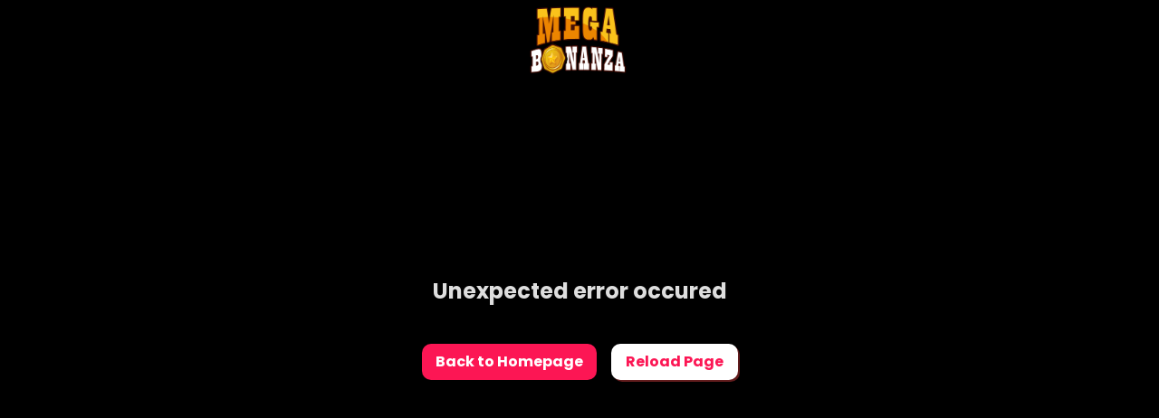

--- FILE ---
content_type: text/html; charset=utf-8
request_url: https://www.megabonanza.com/privacy
body_size: 32581
content:
<!DOCTYPE html><html lang="en-us"><head><meta charSet="utf-8"/><meta name="viewport" content="width=device-width, initial-scale=1, minimum-scale=1, maximum-scale=1, viewport-fit=cover, user-scalable=no"/><link rel="preload" as="image" href="https://storage.googleapis.com/www.megabonanza.com/brand-logos/default.png"/><link rel="stylesheet" href="/_next/static/css/33d2574173137ab7.css" data-precedence="next"/><link rel="stylesheet" href="/_next/static/css/8bfb709b385d67be.css" data-precedence="next"/><link rel="stylesheet" href="/_next/static/css/005e92d968c6eabe.css" data-precedence="next"/><link rel="stylesheet" href="/_next/static/css/abd428ac51f74d9f.css" data-precedence="next"/><link rel="stylesheet" href="/_next/static/css/77808ac9003014ae.css" data-precedence="next"/><link rel="stylesheet" href="/_next/static/css/6e89438ee58f5cae.css" data-precedence="next"/><link rel="stylesheet" href="/_next/static/css/95327236fadae537.css" data-precedence="next"/><link rel="stylesheet" href="/_next/static/css/7df02fb8c983bb15.css" data-precedence="next"/><link rel="stylesheet" href="/_next/static/css/88cc82a97d81424a.css" data-precedence="next"/><link rel="stylesheet" href="/_next/static/css/b2ba1ca797772a0f.css" data-precedence="next"/><link rel="stylesheet" href="/_next/static/css/7ae0ead21c9273f2.css" data-precedence="next"/><link rel="stylesheet" href="/_next/static/css/65684aca38b619d9.css" data-precedence="next"/><link rel="stylesheet" href="/_next/static/css/af9fd9c706bd32ae.css" data-precedence="next"/><link rel="stylesheet" href="/_next/static/css/6edf1cd88f572dbb.css" data-precedence="next"/><link rel="stylesheet" href="/_next/static/css/a5ea47bece088fe9.css" data-precedence="next"/><link rel="stylesheet" href="/_next/static/css/0a70c760b994114f.css" data-precedence="next"/><link rel="stylesheet" href="/_next/static/css/00b598e0ebd48121.css" data-precedence="next"/><link rel="stylesheet" href="/_next/static/css/fbedc0f553d6620b.css" data-precedence="next"/><link rel="stylesheet" href="/_next/static/css/891ad5b9a44c65da.css" data-precedence="next"/><link rel="stylesheet" href="/_next/static/css/539bcdaf0dff5ba6.css" data-precedence="next"/><link rel="stylesheet" href="/_next/static/css/0d9075dfba2888b1.css" data-precedence="next"/><link rel="stylesheet" href="/_next/static/css/09b5d545a10f2f01.css" data-precedence="next"/><link rel="stylesheet" href="/_next/static/css/a3911c61b7cb5491.css" data-precedence="next"/><link rel="preload" as="script" fetchPriority="low" href="/_next/static/chunks/webpack-49438c77945041ef.js"/><script src="/_next/static/chunks/49886-43d997612d0b936c.js" async=""></script><script src="/_next/static/chunks/main-app-7f424d7ba55328fc.js" async=""></script><script src="/_next/static/chunks/60082-9ecd6232f33f3de9.js" async=""></script><script src="/_next/static/chunks/20842-a7f3506a9b8a5d25.js" async=""></script><script src="/_next/static/chunks/6874-fd485604f87a7457.js" async=""></script><script src="/_next/static/chunks/app/global-error-ac03017c8adfca28.js" async=""></script><script src="/_next/static/chunks/51588-8deb995b73215061.js" async=""></script><script src="/_next/static/chunks/app/%5Blocale%5D/layout-117524b8222d15bd.js" async=""></script><script src="/_next/static/chunks/78405-3f2a6ed1bc0b3633.js" async=""></script><script src="/_next/static/chunks/app/%5Blocale%5D/not-found-1cfad131b8286c44.js" async=""></script><script src="/_next/static/chunks/translations-chunk-d7476da4fbd2dd41.js" async=""></script><script src="/_next/static/chunks/3415-7c548af29a83980e.js" async=""></script><script src="/_next/static/chunks/46206-b5f012d0fb961c30.js" async=""></script><script src="/_next/static/chunks/15400-c1e9772d77c2107a.js" async=""></script><script src="/_next/static/chunks/55972-f8df034cda5994d4.js" async=""></script><script src="/_next/static/chunks/63165-5b2438dcaefbe1cb.js" async=""></script><script src="/_next/static/chunks/23545-6867cd55c3f76863.js" async=""></script><script src="/_next/static/chunks/36292-076f73dca1cce494.js" async=""></script><script src="/_next/static/chunks/85632-9480f88c2170f8fa.js" async=""></script><script src="/_next/static/chunks/66867-98e1c57c6aa03756.js" async=""></script><script src="/_next/static/chunks/29633-535eb63e6c5a896e.js" async=""></script><script src="/_next/static/chunks/97107-8863e1838671d508.js" async=""></script><script src="/_next/static/chunks/21404-7864e2ffdda1425b.js" async=""></script><script src="/_next/static/chunks/66766-4034de35aa318a08.js" async=""></script><script src="/_next/static/chunks/51720-1bb181fa29b451e6.js" async=""></script><script src="/_next/static/chunks/37826-8fddd48f88a1f79d.js" async=""></script><script src="/_next/static/chunks/41751-7ea90b23957b373c.js" async=""></script><script src="/_next/static/chunks/32287-44b23855f6316be8.js" async=""></script><script src="/_next/static/chunks/59596-bbf833fb62b10802.js" async=""></script><script src="/_next/static/chunks/48046-db60699138a01ab6.js" async=""></script><script src="/_next/static/chunks/62236-d85019834670eda3.js" async=""></script><script src="/_next/static/chunks/38203-a9a06fca6df6047e.js" async=""></script><script src="/_next/static/chunks/43233-27b08b2dd277bcde.js" async=""></script><script src="/_next/static/chunks/3779-b955579ed2ad643b.js" async=""></script><script src="/_next/static/chunks/99534-479ea9c2273adc72.js" async=""></script><script src="/_next/static/chunks/42048-d77198576e569c3f.js" async=""></script><script src="/_next/static/chunks/43191-df41e0b2a892287f.js" async=""></script><script src="/_next/static/chunks/app/%5Blocale%5D/(pages)/layout-6132797fbacd776c.js" async=""></script><script src="/_next/static/chunks/84294-0c02bdbcc335abe6.js" async=""></script><script src="/_next/static/chunks/app/%5Blocale%5D/(pages)/privacy/page-45b59414b0e1c170.js" async=""></script><link rel="preload" href="/_next/static/css/35c185b686f76987.css" as="style"/><link rel="preload" href="/_next/static/css/e48d52de5a9c7c05.css" as="style"/><link rel="preload" href="/_next/static/css/63b9719eb0c5a536.css" as="style"/><link rel="preload" href="/_next/static/css/e95b359e92b2aaa2.css" as="style"/><link rel="preload" href="/_next/static/css/ed05df5473ebc777.css" as="style"/><link rel="preload" href="/_next/static/css/b9be1ebf3748fb8a.css" as="style"/><link rel="preload" href="/images/transparent_500_700.png" as="image"/><meta name="next-size-adjust" content=""/><meta name="theme-color" content="#000000"/><title>Privacy Policy - Mega Bonanza</title><meta name="application-name" content="MegaBonanza.com Home of the Best Social Casino"/><link rel="manifest" href="/manifest.json"/><meta name="mobile-web-app-capable" content="yes"/><meta name="full-screen" content="yes"/><meta name="browsermode" content="application"/><meta name="nightmode" content="enable/disable"/><meta name="layoutmode" content="fitscreen/standard"/><meta name="imagemode" content="force"/><meta name="screen-orientation" content="portrait"/><link rel="canonical" href="https://www.megabonanza.com/privacy"/><meta name="facebook-domain-verification" content="vvwtv9cu0t84y878v5gm49apwcnkwl"/><meta name="mobile-web-app-capable" content="yes"/><meta name="apple-mobile-web-app-title" content="MegaBonanza.com Home of the Best Social Casino"/><link href="/splash-screens/megabonanza/apple-splash-2048-2732.png" media="(device-width: 1024px) and (device-height: 1366px) and (-webkit-device-pixel-ratio: 2) and (orientation: portrait)" rel="apple-touch-startup-image"/><link href="/splash-screens/megabonanza/apple-splash-2732-2048.png" media="(device-width: 1024px) and (device-height: 1366px) and (-webkit-device-pixel-ratio: 2) and (orientation: landscape)" rel="apple-touch-startup-image"/><link href="/splash-screens/megabonanza/apple-splash-1668-2388.png" media="(device-width: 834px) and (device-height: 1194px) and (-webkit-device-pixel-ratio: 2) and (orientation: portrait)" rel="apple-touch-startup-image"/><link href="/splash-screens/megabonanza/apple-splash-2388-1668.png" media="(device-width: 834px) and (device-height: 1194px) and (-webkit-device-pixel-ratio: 2) and (orientation: landscape)" rel="apple-touch-startup-image"/><link href="/splash-screens/megabonanza/apple-splash-1536-2048.png" media="(device-width: 768px) and (device-height: 1024px) and (-webkit-device-pixel-ratio: 2) and (orientation: portrait)" rel="apple-touch-startup-image"/><link href="/splash-screens/megabonanza/apple-splash-2048-1536.png" media="(device-width: 768px) and (device-height: 1024px) and (-webkit-device-pixel-ratio: 2) and (orientation: landscape)" rel="apple-touch-startup-image"/><link href="/splash-screens/megabonanza/apple-splash-1668-2224.png" media="(device-width: 834px) and (device-height: 1112px) and (-webkit-device-pixel-ratio: 2) and (orientation: portrait)" rel="apple-touch-startup-image"/><link href="/splash-screens/megabonanza/apple-splash-2224-1668.png" media="(device-width: 834px) and (device-height: 1112px) and (-webkit-device-pixel-ratio: 2) and (orientation: landscape)" rel="apple-touch-startup-image"/><link href="/splash-screens/megabonanza/apple-splash-1620-2160.png" media="(device-width: 810px) and (device-height: 1080px) and (-webkit-device-pixel-ratio: 2) and (orientation: portrait)" rel="apple-touch-startup-image"/><link href="/splash-screens/megabonanza/apple-splash-2160-1620.png" media="(device-width: 810px) and (device-height: 1080px) and (-webkit-device-pixel-ratio: 2) and (orientation: landscape)" rel="apple-touch-startup-image"/><link href="/splash-screens/megabonanza/apple-splash-1242-2688.png" media="(device-width: 414px) and (device-height: 896px) and (-webkit-device-pixel-ratio: 3) and (orientation: portrait)" rel="apple-touch-startup-image"/><link href="/splash-screens/megabonanza/apple-splash-2688-1242.png" media="(device-width: 414px) and (device-height: 896px) and (-webkit-device-pixel-ratio: 3) and (orientation: landscape)" rel="apple-touch-startup-image"/><link href="/splash-screens/megabonanza/apple-splash-1125-2436.png" media="(device-width: 375px) and (device-height: 812px) and (-webkit-device-pixel-ratio: 3) and (orientation: portrait)" rel="apple-touch-startup-image"/><link href="/splash-screens/megabonanza/apple-splash-2436-1125.png" media="(device-width: 375px) and (device-height: 812px) and (-webkit-device-pixel-ratio: 3) and (orientation: landscape)" rel="apple-touch-startup-image"/><link href="/splash-screens/megabonanza/apple-splash-828-1792.png" media="(device-width: 414px) and (device-height: 896px) and (-webkit-device-pixel-ratio: 2) and (orientation: portrait)" rel="apple-touch-startup-image"/><link href="/splash-screens/megabonanza/apple-splash-1792-828.png" media="(device-width: 414px) and (device-height: 896px) and (-webkit-device-pixel-ratio: 2) and (orientation: landscape)" rel="apple-touch-startup-image"/><link href="/splash-screens/megabonanza/apple-splash-1080-1920.png" media="(device-width: 360px) and (device-height: 640px) and (-webkit-device-pixel-ratio: 3) and (orientation: portrait)" rel="apple-touch-startup-image"/><link href="/splash-screens/megabonanza/apple-splash-1920-1080.png" media="(device-width: 360px) and (device-height: 640px) and (-webkit-device-pixel-ratio: 3) and (orientation: landscape)" rel="apple-touch-startup-image"/><link href="/splash-screens/megabonanza/apple-splash-750-1334.png" media="(device-width: 375px) and (device-height: 667px) and (-webkit-device-pixel-ratio: 2) and (orientation: portrait)" rel="apple-touch-startup-image"/><link href="/splash-screens/megabonanza/apple-splash-1334-750.png" media="(device-width: 375px) and (device-height: 667px) and (-webkit-device-pixel-ratio: 2) and (orientation: landscape)" rel="apple-touch-startup-image"/><link href="/splash-screens/megabonanza/apple-splash-640-1136.png" media="(device-width: 320px) and (device-height: 568px) and (-webkit-device-pixel-ratio: 2) and (orientation: portrait)" rel="apple-touch-startup-image"/><link href="/splash-screens/megabonanza/apple-splash-1136-640.png" media="(device-width: 320px) and (device-height: 568px) and (-webkit-device-pixel-ratio: 2) and (orientation: landscape)" rel="apple-touch-startup-image"/><link href="/splash-screens/megabonanza/apple-splash-1242-2208.png" media="(device-width: 621px) and (device-height: 1104px) and (-webkit-device-pixel-ratio: 3)" rel="apple-touch-startup-image"/><meta name="apple-mobile-web-app-status-bar-style" content="black-translucent"/><meta property="og:title" content="Privacy Policy - Mega Bonanza"/><meta property="og:url" content="https://www.megabonanza.com/privacy"/><meta property="og:image" content="https://storage.googleapis.com/www.megabonanza.com/megabonanza-images/og-image-v7.png"/><meta property="og:image:width" content="300"/><meta property="og:image:height" content="300"/><meta property="og:image:type" content="image/png"/><meta property="og:type" content="website"/><meta name="twitter:card" content="summary_large_image"/><meta name="twitter:title" content="Privacy Policy - Mega Bonanza"/><meta name="twitter:image" content="https://storage.googleapis.com/www.megabonanza.com/megabonanza-images/og-image-v7.png"/><meta name="twitter:image:width" content="300"/><meta name="twitter:image:height" content="300"/><meta name="twitter:image:type" content="image/png"/><link rel="icon" href="/favicons/megabonanza/favicon-16x16.png" sizes="16x16" type="image/png"/><link rel="icon" href="/favicons/megabonanza/favicon-32x32.png" sizes="32x32" type="image/png"/><link rel="icon" href="/favicons/megabonanza/favicon-48x48.png" sizes="48x48" type="image/png"/><link rel="apple-touch-icon" href="/favicons/megabonanza/apple-touch-icon-57x57.png" sizes="57x57"/><link rel="apple-touch-icon" href="/favicons/megabonanza/apple-touch-icon-60x60.png" sizes="60x60"/><link rel="apple-touch-icon" href="/favicons/megabonanza/apple-touch-icon-72x72.png" sizes="72x72"/><link rel="apple-touch-icon" href="/favicons/megabonanza/apple-touch-icon-76x76.png" sizes="76x76"/><link rel="apple-touch-icon" href="/favicons/megabonanza/apple-touch-icon-114x114.png" sizes="114x114"/><link rel="apple-touch-icon" href="/favicons/megabonanza/apple-touch-icon-120x120.png" sizes="120x120"/><link rel="apple-touch-icon" href="/favicons/megabonanza/apple-touch-icon-144x144.png" sizes="144x144"/><link rel="apple-touch-icon" href="/favicons/megabonanza/apple-touch-icon-152x152.png" sizes="152x152"/><link rel="apple-touch-icon" href="/favicons/megabonanza/apple-touch-icon-167x167.png" sizes="167x167"/><link rel="apple-touch-icon" href="/favicons/megabonanza/apple-touch-icon-180x180.png" sizes="180x180"/><link rel="apple-touch-icon" href="/favicons/megabonanza/apple-touch-icon-1024x1024.png" sizes="1024x1024"/><link rel="icon" href="/favicons/megabonanza/favicon.ico" type="image/x-icon"/><script src="/_next/static/chunks/polyfills-42372ed130431b0a.js" noModule=""></script></head><body class="__className_5349b0 transition-preload megabonanza"><script async="">
    function ITS(document) {
        var referrer = document.referrer;
        var gaReferral = {
            'utmcsr': '(direct)',
            'utmcmd': '(none)',
            'utmccn': '(not set)'
        };
        var thisHostname = document.location.hostname;
        var pathname = document.location.pathname;
        var thisDomain = getDomain_(thisHostname);
        var referringDomain = getDomain_(document.referrer);
        var sessionCookie = getCookie_('__utmzzses');
        var qs = document.location.search.replace('?', '');
        var hash = document.location.hash.replace('#', '');
        var gaParams = parseGoogleParams(qs + '#' + hash);
        var referringInfo = parseGaReferrer(referrer);
        var storedVals = getCookie_('__utmz') || getCookie_('__utmzz');
        var newCookieVals = [];
        var newLastUTMCookieVals = [];
        var keyMap = {
            'utm_source': 'utmcsr',
            'utm_medium': 'utmcmd',
            'utm_campaign': 'utmccn',
            'utm_content': 'utmcct',
            'utm_term': 'utmctr',
            'utm_id': 'utmid',
            'utm_campaign_name': 'utmcn',
            'utm_source_platform': 'utmsp',
            'gclid': 'utmgclid',
            'dclid': 'utmdclid',
            'c': 'clickid',
            'btag': 'btag',
            'r': 'referfriend',
            'cxd': 'cxd',
            'affid': 'affid',
            'referred_by': 'referred_by',
            'bta': 'bta',
            'nci': 'nci',
            'utm_creative': 'utm_creative',
            'referral': 'referral',
            's': 's',
            'a': 'a',
            'b': 'b',
        };

        function checkConsent(category) {
            const cookieBotConsent = getCookie_('CookieConsent');
            const oneTrustConsent = getCookie_('OptanonConsent');
            const isMarketing = category.includes('marketing');
            const isSpinblitz = thisHostname.includes('localhost') || thisHostname.includes('spinblitz');

            if (cookieBotConsent) {
              const cookieBotCategories = ['marketing', 'statistics', 'preferences', 'necessary'];
              const consentString = decodeURIComponent(cookieBotConsent);
              const cleanString = consentString.replace(/^"|"$/g, '');
              const allowedCookieBotCategories = cookieBotCategories.filter(cookieBotCategory => cleanString.includes(`${cookieBotCategory}:true`));
              return allowedCookieBotCategories.some(allowedCategory => category.includes(allowedCategory));
            }

            if (isSpinblitz && isMarketing && navigator.globalPrivacyControl) {
              return false
            }

            if (oneTrustConsent) {
                // OneTrust consent categories
                const oneTrustCategories = ['C0001', 'C0002', 'C0003', 'C0004'];
                const allowedCategories = oneTrustCategories.slice(1).filter(oneTrustCategory => oneTrustConsent.includes(`${oneTrustCategory}%3A1`));
                return allowedCategories.some(allowedCategory => category.includes(allowedCategory));
            }

            return true;
        }

        const keyFilter = Object.values(keyMap)

        var keyName, values, _val, _key, raw, key, len, i;

        if (sessionCookie && referringDomain === thisDomain) {
            gaParams = null;
            referringInfo = null;
        }

        const keysToCheck = [
           "utm_source",
           "utm_medium",
           "utm_campaign",
           "cid",
           "partnerid",
           "referred_by",
           "cxd"
        ];

        if ((gaParams && Object.keys(gaParams).some((k) => gaParams[k] !== undefined)) || pathname.includes('@')) {
            if(!keysToCheck.some(key => gaParams?.hasOwnProperty(key)) && pathname.includes('@')){
                gaReferral.utmcsr = pathname.replace('/@', '').split('/')[0]
                gaReferral.utmcmd = 'creators'
            }

            for (key in gaParams) {

                if (typeof gaParams[key] !== 'undefined') {

                    keyName = keyMap[key];
                    gaReferral[keyName] = gaParams[key];

                }

            }

            if (gaParams?.gclid || gaParams?.dclid) {

                gaReferral.utmcsr = 'google';
                gaReferral.utmcmd = gaReferral.utmgclid ? 'cpc' : 'cpm';

            }
            else if (gaParams?.r && referringInfo)  {
                gaReferral.utmcsr = referringInfo.source;
                gaReferral.utmcmd = referringInfo.medium;
                if (referringInfo.term) gaReferral.utmctr = referringInfo.term;
            }


        } else if (referringInfo) {

            gaReferral.utmcsr = referringInfo.source;
            gaReferral.utmcmd = referringInfo.medium;
            if (referringInfo.term) gaReferral.utmctr = referringInfo.term;

        } else if (storedVals) {

            values = {};
            raw = storedVals.split('|');
            len = raw.length;

            for (i = 0; i < len; i++) {

                _val = raw[i].split('=');
                _key = _val[0].split('.').pop();
                values[_key] = _val[1];

            }

            gaReferral = values;

        }

        for (key in gaReferral) {

            if (typeof gaReferral[key] !== 'undefined' && keyFilter.indexOf(key) >-1) {

                newCookieVals.push(key + '=' + gaReferral[key]);
                newLastUTMCookieVals.push(key + '=' + gaReferral[key]);

            }

        }

        if (!getCookie_('initialTrafficSource')) {
            var timestamp = Date && Date.now && Date.now();
            var cookieExpiration = new Date(+new Date() + 45*24*60*60*1000);

            newCookieVals.push('pathname='+pathname);
            newCookieVals.push('timestamp='+timestamp);
            writeCookie_('initialTrafficSource', newCookieVals.join('|'), cookieExpiration, '/', thisDomain);
        }

        if (!getCookie_('lastTrafficSource') && checkConsent(['marketing', 'C0002'])) {
            var timestamp = Date && Date.now && Date.now();

            newLastUTMCookieVals.push('pathname='+pathname);
            newLastUTMCookieVals.push('timestamp='+timestamp);
            writeCookie_('lastTrafficSource', newLastUTMCookieVals.join('|'), null, '/', thisDomain);
        }

        if (checkConsent(['statistics', 'C0002'])) {
            writeCookie_('__utmzzses', 1, null, '/', thisDomain);
        }

        // Extracts the value of the query parameter received and adds it to the gaParams array
        function extractQueryParam(parameter, str, gaParams) {
          var paramRegExp = new RegExp('(?:[?&])?\&(' + parameter + '=[^&#]+)');
          var idMatch = str.match(paramRegExp)
          var id = idMatch && idMatch[1];
          if (id) {
            gaParams = gaParams || [];
            gaParams.push(id);
          }
          return id;
        }


        function parseGoogleParams(str) {
            // Needed by the fix for misinterpreting query parameters
            str = '&' + str;

            var campaignParams = ['source', 'medium', 'campaign', 'term', 'content', 'id', 'campaign_name', 'source_platform'];
            var regex = new RegExp('(utm_(' + campaignParams.join('|') + ')|(d|g)clid)=.*?([^&#]*|$)', 'gi');
            var regexForClickid = /(?:[?&])?(c=[^&#]+)/;
            var gaParams = str.match(regex);

            gaParams = gaParams || [];

            // Extract parameter from refer s a b
            extractQueryParam('s', str, gaParams);
            extractQueryParam('a', str, gaParams);
            extractQueryParam('b', str, gaParams);

            // Extract parameter from refer a friend
            extractQueryParam('r', str, gaParams);

            // Extract parameter from cxd
            extractQueryParam('cxd', str, gaParams);

            // Extract parameter from affiliate id
            extractQueryParam('affid', str, gaParams);

            // Extract parameter from referrer by
            extractQueryParam('referred_by', str, gaParams);

            // Extract parameter from btag
            extractQueryParam('btag', str, gaParams);

            extractQueryParam('bta', str, gaParams)
            extractQueryParam('nci', str, gaParams)
            extractQueryParam('utm_creative', str, gaParams)
            extractQueryParam('referral', str, gaParams)

            var clickidMatch = str.match(regexForClickid)
            var clickid = clickidMatch && clickidMatch[1];

            if (clickid && gaParams) {
              gaParams.push(clickid)
            }

            var paramsObj,
                vals,
                len,
                i;

            if (gaParams) {

                paramsObj = {};
                len = gaParams.length;

                for (i = 0; i < len; i++) {

                    vals = gaParams[i].split('=');

                    if (vals) {

                        paramsObj[vals[0]] = vals[1];

                    }

                }

            }

            return paramsObj;

        }

        function parseGaReferrer(referrer) {

            if (!referrer) return;

            var searchEngines = {
                'daum.net': {
                    'p': 'q',
                    'n': 'daum'
                },
                'eniro.se': {
                    'p': 'search_word',
                    'n': 'eniro '
                },
                'naver.com': {
                    'p': 'query',
                    'n': 'naver '
                },
                'yahoo.com': {
                    'p': 'p',
                    'n': 'yahoo'
                },
                'msn.com': {
                    'p': 'q',
                    'n': 'msn'
                },
                'bing.com': {
                    'p': 'q',
                    'n': 'live'
                },
                'aol.com': {
                    'p': 'q',
                    'n': 'aol'
                },
                'lycos.com': {
                    'p': 'q',
                    'n': 'lycos'
                },
                'ask.com': {
                    'p': 'q',
                    'n': 'ask'
                },
                'altavista.com': {
                    'p': 'q',
                    'n': 'altavista'
                },
                'search.netscape.com': {
                    'p': 'query',
                    'n': 'netscape'
                },
                'cnn.com': {
                    'p': 'query',
                    'n': 'cnn'
                },
                'about.com': {
                    'p': 'terms',
                    'n': 'about'
                },
                'mamma.com': {
                    'p': 'query',
                    'n': 'mama'
                },
                'alltheweb.com': {
                    'p': 'q',
                    'n': 'alltheweb'
                },
                'voila.fr': {
                    'p': 'rdata',
                    'n': 'voila'
                },
                'search.virgilio.it': {
                    'p': 'qs',
                    'n': 'virgilio'
                },
                'baidu.com': {
                    'p': 'wd',
                    'n': 'baidu'
                },
                'alice.com': {
                    'p': 'qs',
                    'n': 'alice'
                },
                'yandex.com': {
                    'p': 'text',
                    'n': 'yandex'
                },
                'najdi.org.mk': {
                    'p': 'q',
                    'n': 'najdi'
                },
                'seznam.cz': {
                    'p': 'q',
                    'n': 'seznam'
                },
                'search.com': {
                    'p': 'q',
                    'n': 'search'
                },
                'wp.pl': {
                    'p': 'szukaj ',
                    'n': 'wirtulana polska'
                },
                'online.onetcenter.org': {
                    'p': 'qt',
                    'n': 'o*net'
                },
                'szukacz.pl': {
                    'p': 'q',
                    'n': 'szukacz'
                },
                'yam.com': {
                    'p': 'k',
                    'n': 'yam'
                },
                'pchome.com': {
                    'p': 'q',
                    'n': 'pchome'
                },
                'kvasir.no': {
                    'p': 'q',
                    'n': 'kvasir'
                },
                'sesam.no': {
                    'p': 'q',
                    'n': 'sesam'
                },
                'ozu.es': {
                    'p': 'q',
                    'n': 'ozu '
                },
                'terra.com': {
                    'p': 'query',
                    'n': 'terra'
                },
                'mynet.com': {
                    'p': 'q',
                    'n': 'mynet'
                },
                'ekolay.net': {
                    'p': 'q',
                    'n': 'ekolay'
                },
                'rambler.ru': {
                    'p': 'words',
                    'n': 'rambler'
                },
                'google': {
                    'p': 'q',
                    'n': 'google'
                }
            };
            var a = document.createElement('a');
            var values = {};
            var searchEngine,
                termRegex,
                term;

            a.href = referrer;

            // Shim for the billion google search engines
            if (a.hostname.indexOf('google') > -1) {

                referringDomain = 'google';

            }

            if (searchEngines[referringDomain]) {

                searchEngine = searchEngines[referringDomain];
                termRegex = new RegExp(searchEngine.p + '=.*?([^&#]*|$)', 'gi');
                term = a.search.match(termRegex);

                values.source = searchEngine.n;
                values.medium = 'organic';

                values.term = (term ? term[0].split('=')[1] : '') || '(not provided)';

            } else if (referringDomain !== thisDomain) {

                values.source = a.hostname;
                values.medium = 'referral';

            }

            return values;

        }

        function writeCookie_(name, value, expiration, path, domain) {

            var str = name + '=' + value + ';';
            if (expiration) str += 'Expires=' + expiration.toGMTString() + ';';
            if (path) str += 'Path=' + path + ';';
            if (domain) str += 'Domain=' + domain + ';';

            document.cookie = str;

        }

        function getCookie_(name) {

            var cookies = '; ' + document.cookie
            var cvals = cookies.split('; ' + name + '=');

            if (cvals.length > 1) return cvals.pop().split(';')[0];

        }

        function getDomain_(url) {
          if (!url) return

          var a = document.createElement('a')
          a.href = url
          var ace = a.hostname.includes('ace.com');

          if (ace) {
            return 'ace.com'
          }

          try {
            return a.hostname.match(/[^.]*.[^.]{2,4}(?:.[^.]{2,4})?$/)[0]
          } catch (squelch) {}
        }
    };

    ITS(document)
</script><picture><source srcSet="/images/transparent_500_700.png" media="(max-width: 768px)"/><img role="presentation" alt="" width="2000" height="2000" style="pointer-events:none;position:absolute;top:0;left:0;width:97vw;height:99vh;max-width:99vw;max-height:99dvh" src="/images/transparent_1000_700.png"/></picture><section id="root-layout"><!--$?--><template id="B:0"></template><div class="styles_root__YASkD"><div class="styles_aside__HD5Wq"><div class="styles_imgWrapper__c1Bu2"><img src="https://storage.googleapis.com/www.megabonanza.com/brand-logos/default.png" alt="megabonanza"/></div></div><span class="styles_main__kJcWw">Loading...</span></div><!--/$--></section><!--$--><!--$--><!--/$--><!--/$--><script src="/_next/static/chunks/webpack-49438c77945041ef.js" async=""></script><script>(self.__next_f=self.__next_f||[]).push([0])</script><script>self.__next_f.push([1,"1:\"$Sreact.fragment\"\n2:I[87555,[],\"\"]\n3:I[31295,[],\"\"]\n8:I[59665,[],\"OutletBoundary\"]\nb:I[59665,[],\"ViewportBoundary\"]\nd:I[59665,[],\"MetadataBoundary\"]\nf:I[23188,[\"60082\",\"static/chunks/60082-9ecd6232f33f3de9.js\",\"20842\",\"static/chunks/20842-a7f3506a9b8a5d25.js\",\"6874\",\"static/chunks/6874-fd485604f87a7457.js\",\"34219\",\"static/chunks/app/global-error-ac03017c8adfca28.js\"],\"default\"]\n10:I[51588,[\"60082\",\"static/chunks/60082-9ecd6232f33f3de9.js\",\"51588\",\"static/chunks/51588-8deb995b73215061.js\",\"98450\",\"static/chunks/app/%5Blocale%5D/layout-117524b8222d15bd.js\"],\"default\"]\n11:I[88510,[\"60082\",\"static/chunks/60082-9ecd6232f33f3de9.js\",\"51588\",\"static/chunks/51588-8deb995b73215061.js\",\"98450\",\"static/chunks/app/%5Blocale%5D/layout-117524b8222d15bd.js\"],\"PreloadResources\"]\n12:I[10217,[\"60082\",\"static/chunks/60082-9ecd6232f33f3de9.js\",\"20842\",\"static/chunks/20842-a7f3506a9b8a5d25.js\",\"6874\",\"static/chunks/6874-fd485604f87a7457.js\",\"51588\",\"static/chunks/51588-8deb995b73215061.js\",\"78405\",\"static/chunks/78405-3f2a6ed1bc0b3633.js\",\"13224\",\"static/chunks/app/%5Blocale%5D/not-found-1cfad131b8286c44.js\"],\"default\"]\n13:\"$Sreact.suspense\"\n14:I[51209,[\"60082\",\"static/chunks/60082-9ecd6232f33f3de9.js\",\"51588\",\"static/chunks/51588-8deb995b73215061.js\",\"98450\",\"static/chunks/app/%5Blocale%5D/layout-117524b8222d15bd.js\"],\"default\"]\n:HL[\"/_next/static/media/4c285fdca692ea22-s.p.woff2\",\"font\",{\"crossOrigin\":\"\",\"type\":\"font/woff2\"}]\n:HL[\"/_next/static/media/8888a3826f4a3af4-s.p.woff2\",\"font\",{\"crossOrigin\":\"\",\"type\":\"font/woff2\"}]\n:HL[\"/_next/static/media/b957ea75a84b6ea7-s.p.woff2\",\"font\",{\"crossOrigin\":\"\",\"type\":\"font/woff2\"}]\n:HL[\"/_next/static/media/eafabf029ad39a43-s.p.woff2\",\"font\",{\"crossOrigin\":\"\",\"type\":\"font/woff2\"}]\n:HL[\"/_next/static/css/33d2574173137ab7.css\",\"style\"]\n:HL[\"/_next/static/css/8bfb709b385d67be.css\",\"style\"]\n:HL[\"/_next/static/css/005e92d968c6eabe.css\",\"style\"]\n:HL[\"/_next/static/css/abd428ac51f74d9f.css\",\"style\"]\n:HL[\"/_next/static/css/77808ac9003014ae.css\",\"style\"]\n:HL[\"/_next/static/css/6e89438ee58f5cae.css\""])</script><script>self.__next_f.push([1,",\"style\"]\n:HL[\"/_next/static/css/95327236fadae537.css\",\"style\"]\n:HL[\"/_next/static/css/7df02fb8c983bb15.css\",\"style\"]\n:HL[\"/_next/static/css/88cc82a97d81424a.css\",\"style\"]\n:HL[\"/_next/static/css/b2ba1ca797772a0f.css\",\"style\"]\n:HL[\"/_next/static/css/7ae0ead21c9273f2.css\",\"style\"]\n:HL[\"/_next/static/css/65684aca38b619d9.css\",\"style\"]\n:HL[\"/_next/static/css/af9fd9c706bd32ae.css\",\"style\"]\n:HL[\"/_next/static/css/6edf1cd88f572dbb.css\",\"style\"]\n:HL[\"/_next/static/css/a5ea47bece088fe9.css\",\"style\"]\n:HL[\"/_next/static/css/0a70c760b994114f.css\",\"style\"]\n:HL[\"/_next/static/css/00b598e0ebd48121.css\",\"style\"]\n:HL[\"/_next/static/css/fbedc0f553d6620b.css\",\"style\"]\n:HL[\"/_next/static/css/891ad5b9a44c65da.css\",\"style\"]\n:HL[\"/_next/static/css/539bcdaf0dff5ba6.css\",\"style\"]\n:HL[\"/_next/static/css/0d9075dfba2888b1.css\",\"style\"]\n:HL[\"/_next/static/css/09b5d545a10f2f01.css\",\"style\"]\n:HL[\"/_next/static/css/a3911c61b7cb5491.css\",\"style\"]\n:HL[\"/_next/static/css/35c185b686f76987.css\",\"style\"]\n:HL[\"/_next/static/css/e48d52de5a9c7c05.css\",\"style\"]\n:HL[\"/_next/static/css/63b9719eb0c5a536.css\",\"style\"]\n:HL[\"/_next/static/css/e95b359e92b2aaa2.css\",\"style\"]\n:HL[\"/_next/static/css/ed05df5473ebc777.css\",\"style\"]\n:HL[\"/_next/static/css/b9be1ebf3748fb8a.css\",\"style\"]\n"])</script><script>self.__next_f.push([1,"0:{\"P\":null,\"b\":\"kS21lkf9z5xgJRuajzRWt\",\"p\":\"\",\"c\":[\"\",\"privacy\"],\"i\":false,\"f\":[[[\"\",{\"children\":[[\"locale\",\"en-us\",\"d\"],{\"children\":[\"(pages)\",{\"children\":[\"privacy\",{\"children\":[\"__PAGE__\",{}]}]}]},\"$undefined\",\"$undefined\",true]}],[\"\",[\"$\",\"$1\",\"c\",{\"children\":[null,[\"$\",\"$L2\",null,{\"parallelRouterKey\":\"children\",\"error\":\"$undefined\",\"errorStyles\":\"$undefined\",\"errorScripts\":\"$undefined\",\"template\":[\"$\",\"$L3\",null,{}],\"templateStyles\":\"$undefined\",\"templateScripts\":\"$undefined\",\"notFound\":[[[\"$\",\"title\",null,{\"children\":\"404: This page could not be found.\"}],[\"$\",\"div\",null,{\"style\":{\"fontFamily\":\"system-ui,\\\"Segoe UI\\\",Roboto,Helvetica,Arial,sans-serif,\\\"Apple Color Emoji\\\",\\\"Segoe UI Emoji\\\"\",\"height\":\"100vh\",\"textAlign\":\"center\",\"display\":\"flex\",\"flexDirection\":\"column\",\"alignItems\":\"center\",\"justifyContent\":\"center\"},\"children\":[\"$\",\"div\",null,{\"children\":[[\"$\",\"style\",null,{\"dangerouslySetInnerHTML\":{\"__html\":\"body{color:#000;background:#fff;margin:0}.next-error-h1{border-right:1px solid rgba(0,0,0,.3)}@media (prefers-color-scheme:dark){body{color:#fff;background:#000}.next-error-h1{border-right:1px solid rgba(255,255,255,.3)}}\"}}],[\"$\",\"h1\",null,{\"className\":\"next-error-h1\",\"style\":{\"display\":\"inline-block\",\"margin\":\"0 20px 0 0\",\"padding\":\"0 23px 0 0\",\"fontSize\":24,\"fontWeight\":500,\"verticalAlign\":\"top\",\"lineHeight\":\"49px\"},\"children\":404}],[\"$\",\"div\",null,{\"style\":{\"display\":\"inline-block\"},\"children\":[\"$\",\"h2\",null,{\"style\":{\"fontSize\":14,\"fontWeight\":400,\"lineHeight\":\"49px\",\"margin\":0},\"children\":\"This page could not be found.\"}]}]]}]}]],[]],\"forbidden\":\"$undefined\",\"unauthorized\":\"$undefined\"}]]}],{\"children\":[[\"locale\",\"en-us\",\"d\"],[\"$\",\"$1\",\"c\",{\"children\":[[[\"$\",\"link\",\"0\",{\"rel\":\"stylesheet\",\"href\":\"/_next/static/css/33d2574173137ab7.css\",\"precedence\":\"next\",\"crossOrigin\":\"$undefined\",\"nonce\":\"$undefined\"}],[\"$\",\"link\",\"1\",{\"rel\":\"stylesheet\",\"href\":\"/_next/static/css/8bfb709b385d67be.css\",\"precedence\":\"next\",\"crossOrigin\":\"$undefined\",\"nonce\":\"$undefined\"}]],\"$L4\"]}],{\"children\":[\"(pages)\",[\"$\",\"$1\",\"c\",{\"children\":[[[\"$\",\"link\",\"0\",{\"rel\":\"stylesheet\",\"href\":\"/_next/static/css/005e92d968c6eabe.css\",\"precedence\":\"next\",\"crossOrigin\":\"$undefined\",\"nonce\":\"$undefined\"}],[\"$\",\"link\",\"1\",{\"rel\":\"stylesheet\",\"href\":\"/_next/static/css/abd428ac51f74d9f.css\",\"precedence\":\"next\",\"crossOrigin\":\"$undefined\",\"nonce\":\"$undefined\"}],[\"$\",\"link\",\"2\",{\"rel\":\"stylesheet\",\"href\":\"/_next/static/css/77808ac9003014ae.css\",\"precedence\":\"next\",\"crossOrigin\":\"$undefined\",\"nonce\":\"$undefined\"}],[\"$\",\"link\",\"3\",{\"rel\":\"stylesheet\",\"href\":\"/_next/static/css/6e89438ee58f5cae.css\",\"precedence\":\"next\",\"crossOrigin\":\"$undefined\",\"nonce\":\"$undefined\"}],[\"$\",\"link\",\"4\",{\"rel\":\"stylesheet\",\"href\":\"/_next/static/css/95327236fadae537.css\",\"precedence\":\"next\",\"crossOrigin\":\"$undefined\",\"nonce\":\"$undefined\"}],[\"$\",\"link\",\"5\",{\"rel\":\"stylesheet\",\"href\":\"/_next/static/css/7df02fb8c983bb15.css\",\"precedence\":\"next\",\"crossOrigin\":\"$undefined\",\"nonce\":\"$undefined\"}],[\"$\",\"link\",\"6\",{\"rel\":\"stylesheet\",\"href\":\"/_next/static/css/88cc82a97d81424a.css\",\"precedence\":\"next\",\"crossOrigin\":\"$undefined\",\"nonce\":\"$undefined\"}],[\"$\",\"link\",\"7\",{\"rel\":\"stylesheet\",\"href\":\"/_next/static/css/b2ba1ca797772a0f.css\",\"precedence\":\"next\",\"crossOrigin\":\"$undefined\",\"nonce\":\"$undefined\"}],[\"$\",\"link\",\"8\",{\"rel\":\"stylesheet\",\"href\":\"/_next/static/css/7ae0ead21c9273f2.css\",\"precedence\":\"next\",\"crossOrigin\":\"$undefined\",\"nonce\":\"$undefined\"}],[\"$\",\"link\",\"9\",{\"rel\":\"stylesheet\",\"href\":\"/_next/static/css/65684aca38b619d9.css\",\"precedence\":\"next\",\"crossOrigin\":\"$undefined\",\"nonce\":\"$undefined\"}],[\"$\",\"link\",\"10\",{\"rel\":\"stylesheet\",\"href\":\"/_next/static/css/af9fd9c706bd32ae.css\",\"precedence\":\"next\",\"crossOrigin\":\"$undefined\",\"nonce\":\"$undefined\"}],[\"$\",\"link\",\"11\",{\"rel\":\"stylesheet\",\"href\":\"/_next/static/css/6edf1cd88f572dbb.css\",\"precedence\":\"next\",\"crossOrigin\":\"$undefined\",\"nonce\":\"$undefined\"}],[\"$\",\"link\",\"12\",{\"rel\":\"stylesheet\",\"href\":\"/_next/static/css/a5ea47bece088fe9.css\",\"precedence\":\"next\",\"crossOrigin\":\"$undefined\",\"nonce\":\"$undefined\"}],[\"$\",\"link\",\"13\",{\"rel\":\"stylesheet\",\"href\":\"/_next/static/css/0a70c760b994114f.css\",\"precedence\":\"next\",\"crossOrigin\":\"$undefined\",\"nonce\":\"$undefined\"}],[\"$\",\"link\",\"14\",{\"rel\":\"stylesheet\",\"href\":\"/_next/static/css/00b598e0ebd48121.css\",\"precedence\":\"next\",\"crossOrigin\":\"$undefined\",\"nonce\":\"$undefined\"}],[\"$\",\"link\",\"15\",{\"rel\":\"stylesheet\",\"href\":\"/_next/static/css/fbedc0f553d6620b.css\",\"precedence\":\"next\",\"crossOrigin\":\"$undefined\",\"nonce\":\"$undefined\"}],[\"$\",\"link\",\"16\",{\"rel\":\"stylesheet\",\"href\":\"/_next/static/css/891ad5b9a44c65da.css\",\"precedence\":\"next\",\"crossOrigin\":\"$undefined\",\"nonce\":\"$undefined\"}],[\"$\",\"link\",\"17\",{\"rel\":\"stylesheet\",\"href\":\"/_next/static/css/539bcdaf0dff5ba6.css\",\"precedence\":\"next\",\"crossOrigin\":\"$undefined\",\"nonce\":\"$undefined\"}],[\"$\",\"link\",\"18\",{\"rel\":\"stylesheet\",\"href\":\"/_next/static/css/0d9075dfba2888b1.css\",\"precedence\":\"next\",\"crossOrigin\":\"$undefined\",\"nonce\":\"$undefined\"}],[\"$\",\"link\",\"19\",{\"rel\":\"stylesheet\",\"href\":\"/_next/static/css/09b5d545a10f2f01.css\",\"precedence\":\"next\",\"crossOrigin\":\"$undefined\",\"nonce\":\"$undefined\"}],[\"$\",\"link\",\"20\",{\"rel\":\"stylesheet\",\"href\":\"/_next/static/css/a3911c61b7cb5491.css\",\"precedence\":\"next\",\"crossOrigin\":\"$undefined\",\"nonce\":\"$undefined\"}]],\"$L5\"]}],{\"children\":[\"privacy\",[\"$\",\"$1\",\"c\",{\"children\":[[[\"$\",\"link\",\"0\",{\"rel\":\"stylesheet\",\"href\":\"/_next/static/css/35c185b686f76987.css\",\"precedence\":\"next\",\"crossOrigin\":\"$undefined\",\"nonce\":\"$undefined\"}],[\"$\",\"link\",\"1\",{\"rel\":\"stylesheet\",\"href\":\"/_next/static/css/e48d52de5a9c7c05.css\",\"precedence\":\"next\",\"crossOrigin\":\"$undefined\",\"nonce\":\"$undefined\"}],[\"$\",\"link\",\"2\",{\"rel\":\"stylesheet\",\"href\":\"/_next/static/css/63b9719eb0c5a536.css\",\"precedence\":\"next\",\"crossOrigin\":\"$undefined\",\"nonce\":\"$undefined\"}]],\"$L6\"]}],{\"children\":[\"__PAGE__\",[\"$\",\"$1\",\"c\",{\"children\":[\"$L7\",\"$undefined\",[[\"$\",\"link\",\"0\",{\"rel\":\"stylesheet\",\"href\":\"/_next/static/css/e95b359e92b2aaa2.css\",\"precedence\":\"next\",\"crossOrigin\":\"$undefined\",\"nonce\":\"$undefined\"}],[\"$\",\"link\",\"1\",{\"rel\":\"stylesheet\",\"href\":\"/_next/static/css/ed05df5473ebc777.css\",\"precedence\":\"next\",\"crossOrigin\":\"$undefined\",\"nonce\":\"$undefined\"}],[\"$\",\"link\",\"2\",{\"rel\":\"stylesheet\",\"href\":\"/_next/static/css/b9be1ebf3748fb8a.css\",\"precedence\":\"next\",\"crossOrigin\":\"$undefined\",\"nonce\":\"$undefined\"}]],[\"$\",\"$L8\",null,{\"children\":[\"$L9\",\"$La\",null]}]]}],{},null,false]},null,false]},null,false]},null,false]},null,false],[\"$\",\"$1\",\"h\",{\"children\":[null,[\"$\",\"$1\",\"aHKjD8Yw0kbmFHJe6wnHe\",{\"children\":[[\"$\",\"$Lb\",null,{\"children\":\"$Lc\"}],[\"$\",\"meta\",null,{\"name\":\"next-size-adjust\",\"content\":\"\"}]]}],[\"$\",\"$Ld\",null,{\"children\":\"$Le\"}]]}],false]],\"m\":\"$undefined\",\"G\":[\"$f\",[[\"$\",\"link\",\"0\",{\"rel\":\"stylesheet\",\"href\":\"/_next/static/css/005e92d968c6eabe.css\",\"precedence\":\"next\",\"crossOrigin\":\"$undefined\",\"nonce\":\"$undefined\"}],[\"$\",\"link\",\"1\",{\"rel\":\"stylesheet\",\"href\":\"/_next/static/css/abd428ac51f74d9f.css\",\"precedence\":\"next\",\"crossOrigin\":\"$undefined\",\"nonce\":\"$undefined\"}],[\"$\",\"link\",\"2\",{\"rel\":\"stylesheet\",\"href\":\"/_next/static/css/77808ac9003014ae.css\",\"precedence\":\"next\",\"crossOrigin\":\"$undefined\",\"nonce\":\"$undefined\"}],[\"$\",\"link\",\"3\",{\"rel\":\"stylesheet\",\"href\":\"/_next/static/css/6e89438ee58f5cae.css\",\"precedence\":\"next\",\"crossOrigin\":\"$undefined\",\"nonce\":\"$undefined\"}],[\"$\",\"link\",\"4\",{\"rel\":\"stylesheet\",\"href\":\"/_next/static/css/e95b359e92b2aaa2.css\",\"precedence\":\"next\",\"crossOrigin\":\"$undefined\",\"nonce\":\"$undefined\"}]]],\"s\":false,\"S\":false}\n"])</script><script>self.__next_f.push([1,"4:[\"$\",\"html\",null,{\"lang\":\"en-us\",\"children\":[\"$\",\"body\",null,{\"className\":\"__className_5349b0 transition-preload megabonanza\",\"children\":[[\"$\",\"$L10\",null,{}],[\"$\",\"$L11\",null,{}],[\"$\",\"picture\",null,{\"children\":[[\"$\",\"source\",null,{\"srcSet\":\"/images/transparent_500_700.png\",\"media\":\"(max-width: 768px)\"}],[\"$\",\"img\",null,{\"role\":\"presentation\",\"alt\":\"\",\"width\":\"2000\",\"height\":\"2000\",\"style\":{\"pointerEvents\":\"none\",\"position\":\"absolute\",\"top\":0,\"left\":0,\"width\":\"97vw\",\"height\":\"99vh\",\"maxWidth\":\"99vw\",\"maxHeight\":\"99dvh\"},\"src\":\"/images/transparent_1000_700.png\"}]]}],false,[\"$\",\"section\",null,{\"id\":\"root-layout\",\"children\":[\"$\",\"$L2\",null,{\"parallelRouterKey\":\"children\",\"error\":\"$undefined\",\"errorStyles\":\"$undefined\",\"errorScripts\":\"$undefined\",\"template\":[\"$\",\"$L3\",null,{}],\"templateStyles\":\"$undefined\",\"templateScripts\":\"$undefined\",\"notFound\":[[\"$\",\"$L12\",null,{}],[[\"$\",\"link\",\"0\",{\"rel\":\"stylesheet\",\"href\":\"/_next/static/css/005e92d968c6eabe.css\",\"precedence\":\"next\",\"crossOrigin\":\"$undefined\",\"nonce\":\"$undefined\"}],[\"$\",\"link\",\"1\",{\"rel\":\"stylesheet\",\"href\":\"/_next/static/css/abd428ac51f74d9f.css\",\"precedence\":\"next\",\"crossOrigin\":\"$undefined\",\"nonce\":\"$undefined\"}],[\"$\",\"link\",\"2\",{\"rel\":\"stylesheet\",\"href\":\"/_next/static/css/77808ac9003014ae.css\",\"precedence\":\"next\",\"crossOrigin\":\"$undefined\",\"nonce\":\"$undefined\"}],[\"$\",\"link\",\"3\",{\"rel\":\"stylesheet\",\"href\":\"/_next/static/css/6e89438ee58f5cae.css\",\"precedence\":\"next\",\"crossOrigin\":\"$undefined\",\"nonce\":\"$undefined\"}],[\"$\",\"link\",\"4\",{\"rel\":\"stylesheet\",\"href\":\"/_next/static/css/e95b359e92b2aaa2.css\",\"precedence\":\"next\",\"crossOrigin\":\"$undefined\",\"nonce\":\"$undefined\"}]]],\"forbidden\":\"$undefined\",\"unauthorized\":\"$undefined\"}]}],[\"$\",\"$13\",null,{\"children\":[\"$\",\"$L14\",null,{}]}]]}]}]\n5:[\"$\",\"$13\",null,{\"fallback\":[\"$\",\"div\",null,{\"className\":\"styles_root__YASkD\",\"children\":[[\"$\",\"div\",null,{\"className\":\"styles_aside__HD5Wq\",\"children\":[\"$\",\"div\",null,{\"className\":\"styles_imgWrapper__c1Bu2\",\"children\":\"$L15\"}]}],[\"$\",\"span\",null,{\"className\":\"styles_main__kJcWw"])</script><script>self.__next_f.push([1,"\",\"children\":\"Loading...\"}]]}],\"children\":\"$L16\"}]\nc:[[\"$\",\"meta\",\"0\",{\"charSet\":\"utf-8\"}],[\"$\",\"meta\",\"1\",{\"name\":\"viewport\",\"content\":\"width=device-width, initial-scale=1, minimum-scale=1, maximum-scale=1, viewport-fit=cover, user-scalable=no\"}],[\"$\",\"meta\",\"2\",{\"name\":\"theme-color\",\"content\":\"#000000\"}]]\n9:null\n"])</script><script>self.__next_f.push([1,"17:I[4383,[\"29335\",\"static/chunks/translations-chunk-d7476da4fbd2dd41.js\",\"60082\",\"static/chunks/60082-9ecd6232f33f3de9.js\",\"20842\",\"static/chunks/20842-a7f3506a9b8a5d25.js\",\"3415\",\"static/chunks/3415-7c548af29a83980e.js\",\"6874\",\"static/chunks/6874-fd485604f87a7457.js\",\"46206\",\"static/chunks/46206-b5f012d0fb961c30.js\",\"15400\",\"static/chunks/15400-c1e9772d77c2107a.js\",\"55972\",\"static/chunks/55972-f8df034cda5994d4.js\",\"63165\",\"static/chunks/63165-5b2438dcaefbe1cb.js\",\"23545\",\"static/chunks/23545-6867cd55c3f76863.js\",\"36292\",\"static/chunks/36292-076f73dca1cce494.js\",\"85632\",\"static/chunks/85632-9480f88c2170f8fa.js\",\"66867\",\"static/chunks/66867-98e1c57c6aa03756.js\",\"29633\",\"static/chunks/29633-535eb63e6c5a896e.js\",\"51588\",\"static/chunks/51588-8deb995b73215061.js\",\"97107\",\"static/chunks/97107-8863e1838671d508.js\",\"21404\",\"static/chunks/21404-7864e2ffdda1425b.js\",\"66766\",\"static/chunks/66766-4034de35aa318a08.js\",\"51720\",\"static/chunks/51720-1bb181fa29b451e6.js\",\"37826\",\"static/chunks/37826-8fddd48f88a1f79d.js\",\"41751\",\"static/chunks/41751-7ea90b23957b373c.js\",\"32287\",\"static/chunks/32287-44b23855f6316be8.js\",\"59596\",\"static/chunks/59596-bbf833fb62b10802.js\",\"48046\",\"static/chunks/48046-db60699138a01ab6.js\",\"62236\",\"static/chunks/62236-d85019834670eda3.js\",\"38203\",\"static/chunks/38203-a9a06fca6df6047e.js\",\"43233\",\"static/chunks/43233-27b08b2dd277bcde.js\",\"3779\",\"static/chunks/3779-b955579ed2ad643b.js\",\"99534\",\"static/chunks/99534-479ea9c2273adc72.js\",\"42048\",\"static/chunks/42048-d77198576e569c3f.js\",\"43191\",\"static/chunks/43191-df41e0b2a892287f.js\",\"7478\",\"static/chunks/app/%5Blocale%5D/(pages)/layout-6132797fbacd776c.js\"],\"Providers\"]\n15:[\"$\",\"img\",null,{\"src\":\"https://storage.googleapis.com/www.megabonanza.com/brand-logos/default.png\",\"alt\":\"megabonanza\"}]\n16:[\"$\",\"$L17\",null,{\"prismicLang\":\"en-us\",\"isMobile\":false,\"authCookies\":{\"isScEnabledFromCookies\":false,\"isLoggedInFromCookies\":false,\"isSCBannerClickedFromCookies\":false,\"isWelcomeEmailSubmitedFromCookies\":false,\"currencyModeScFromCookies\":\"$undefined\",\"currencyM"])</script><script>self.__next_f.push([1,"odeGcFromCookies\":\"$undefined\",\"currencyModeUsdFromCookies\":\"$undefined\"},\"countryCode\":\"US\",\"stateCode\":null,\"locationCountryCode\":\"US\",\"featuresConfig\":{},\"children\":\"$L18\"}]\n"])</script><script>self.__next_f.push([1,"19:I[96512,[\"60082\",\"static/chunks/60082-9ecd6232f33f3de9.js\",\"20842\",\"static/chunks/20842-a7f3506a9b8a5d25.js\",\"6874\",\"static/chunks/6874-fd485604f87a7457.js\",\"21404\",\"static/chunks/21404-7864e2ffdda1425b.js\",\"84294\",\"static/chunks/84294-0c02bdbcc335abe6.js\",\"56398\",\"static/chunks/app/%5Blocale%5D/(pages)/privacy/page-45b59414b0e1c170.js\"],\"default\"]\n1a:I[79817,[\"60082\",\"static/chunks/60082-9ecd6232f33f3de9.js\",\"20842\",\"static/chunks/20842-a7f3506a9b8a5d25.js\",\"6874\",\"static/chunks/6874-fd485604f87a7457.js\",\"21404\",\"static/chunks/21404-7864e2ffdda1425b.js\",\"84294\",\"static/chunks/84294-0c02bdbcc335abe6.js\",\"56398\",\"static/chunks/app/%5Blocale%5D/(pages)/privacy/page-45b59414b0e1c170.js\"],\"PrivacyContentClient\"]\n1b:T633,\u003cp\u003eThis website is owned and operated by LuminaryPlay Operations Limited. We respect your privacy and understand that you have a right to know why we collect your personal information and what we do with it. This Privacy Policy applies to information we collect through our Sites (as defined below) as well as information we may collect offline.\u003c/p\u003e\u003cp\u003eThis policy describes the type of information we collect from you and/or that you may provide us when you visit and/or use this website/other websites operated by LuminaryPlay Operations Limited or members of its group and/or any of our mobile applications (individually or collectively, “Sites”). “You/your/user(s)” means you as a user of our Sites.\u003c/p\u003e\u003cp\u003eBy accessing the Sites, you acknowledge this Privacy Policy and agree to be bound by this Privacy Policy. If there is anything you do not understand, please email any inquiry to \u003cstrong\u003eprivacy@megabonanza.com\u003c/strong\u003e. If at any time you do not agree to this Privacy Policy, please do not use the Sites or provide us with any personal information.\u003c/p\u003e\u003cp\u003eWe reserve the right to change or update this Privacy Policy by posting such changes or updates to the Sites or emailing you notice of the changes. Amendments to this Privacy Policy will be posted at this URL and will be effective when posted. You"])</script><script>self.__next_f.push([1," can tell if this Privacy Policy has changed by checking the last modified date that appears at the top of this Privacy Policy. Your continued use of the Sites following the posting of any amendment, modification or change shall constitute your acceptance thereof.\u003c/p\u003e1c:T613,\u003ch4\u003e\u003cstrong\u003eYOUR SECURITY\u003c/strong\u003e\u003c/h4\u003e\n\u003cp\u003e\n  We strive to keep your Personal Information private and safe. We take\n  commercially reasonable physical, electronic and administrative steps to\n  maintain the security of Personal Information collected, including limiting\n  the number of people who have physical access to database servers, as well as\n  employing electronic security systems and password protections that guard\n  against unauthorized access. All payment transactions will be handled through\n  our third-party payment processor, and we will not have access to your credit\n  card number or other such financial data.\n\u003c/p\u003e\n\u003cp\u003e\n  Unfortunately, despite our best efforts, the transmission of data over the\n  Internet cannot be guaranteed to be 100% secure. While we will use reasonable\n  means to ensure the security of information you transmit through the Sites,\n  any transmission of Personal Information is at your own risk. We cannot\n  guarantee that such information will not be intercepted by third parties, and\n  we will not be liable for any breach of the security of your Personal\n  Information resulting from causes or events that are beyond our control,\n  including, without limitation, your own act or omission, corruption of storage\n  media, defects in third-party data security products or services, power\n  failures, natural phenomena, riots, acts of vandalism, hacking, sabotage, or\n  terrorism, and we are not responsible for unauthorized circumvention of any\n  privacy settings or security measures contained on the Sites.\n\u003c/p\u003e\n1d:T106a,"])</script><script>self.__next_f.push([1,"\u003ch4\u003e\u003cstrong\u003eINFORMATION WE COLLECT\u003c/strong\u003e\u003c/h4\u003e\u003cp\u003eWe collect various information that identifies you as a person (“Personal Information”) in two ways. First, we collect Personal Information that you provide to us. Second, we collect certain Automated Information that may contain Personal Information when you use our Sites.\u003c/p\u003e\u003ch4\u003e\u003cstrong\u003ePersonal Information You Provide to Us\u003c/strong\u003e\u003c/h4\u003e\u003cp\u003eThe Personal Information you provide to us is generally:\u003c/p\u003e\u003cul\u003e\u003cli\u003econtact details including name, email, telephone number, and address;\u003c/li\u003e\u003cli\u003elogin and account information, including unique user ID and password;\u003c/li\u003e\u003cli\u003epersonal details including date of birth and purchase history; and\u003c/li\u003e\u003cli\u003epersonal preferences including your wish list as well as marketing preferences.\u003c/li\u003e\u003c/ul\u003e\u003cp\u003eWe collect Personal Information directly from you when you provide it to us. This typically occurs when you:\u003c/p\u003e\u003cul\u003e\u003cli\u003eMake a purchase with us online;\u003c/li\u003e\u003cli\u003eSend us an email or other communication;\u003c/li\u003e\u003cli\u003eJoin any of our social networking sites;\u003c/li\u003e\u003cli\u003eRegister for an account with us;\u003c/li\u003e\u003cli\u003eParticipate in our promotions, surveys, and/or contests;\u003c/li\u003e\u003cli\u003ePlay our social games; \u003c/li\u003e\u003c/ul\u003e\u003ch4\u003e\u003cstrong\u003eAutomated Information\u003c/strong\u003e\u003c/h4\u003e\u003cp\u003eWe also collect information, some of which may be Personal Information, through automated means when you visit our Sites (“Automated Information”) such as:\u003c/p\u003e\u003cul\u003e\u003cli\u003ethe IP address of the device you use to connect to the internet (which may include information about your geographic location);\u003c/li\u003e\u003cli\u003ethe unique identifiers of your device;\u003c/li\u003e\u003cli\u003eyour browser characteristics;\u003c/li\u003e\u003cli\u003eyour device characteristics;\u003c/li\u003e\u003cli\u003eyour operating system;\u003c/li\u003e\u003cli\u003eyour language preferences;\u003c/li\u003e\u003cli\u003ethe URLs through which you were referred to our Site;\u003c/li\u003e\u003cli\u003einformation on actions taken by you on our Site;\u003c/li\u003e\u003cli\u003edates and times of your visits to our Site; or\u003c/li\u003e\u003cli\u003ethe pages you accessed on our Site.\u003c/li\u003e\u003c/ul\u003e\u003cp\u003eWe collect Automated Information automatically as you navigate through our Site as explained further below.\u003c/p\u003e\u003cp\u003eWe may collect information, which may include certain Personal Information data such as your IP address, from your browser when you use our Sites. We use a variety of methods, such as cookies and pixel tags to collect this information, which may include your (a) IP address; (b) unique cookie identifier, cookie information and information on whether your device has software to access certain features; (c) unique device identifier and device type; (d) domain, browser type and language; (e) operating system and system settings; (f) country and time zone; (g) previously visited websites; (h) information about your interaction with our Sites such as click behavior, purchases and indicated preferences; and (i) access times and referring URLs.\u003c/p\u003e\u003cp\u003eMost web browsers automatically accept cookies. If you do not wish to have cookies on your system, you can set your browser to refuse them. Please review the specific instructions from your browser in order to do this. However, please note that not accepting cookies may make certain features of our Sites unavailable or difficult to view or use.\u003c/p\u003e\u003cp\u003eIn some of our email messages we may use a “click-through URL” linked to content on our Sites. When you click one of these URLs, you will pass through our web server before arriving at the destination web page. We track this click-through data to help us determine interest in particular topics and measure the effectiveness of our Sites. If you prefer not to be tracked through our emails, simply avoid clicking text or graphic links in the email.\u003c/p\u003e\u003cp\u003eThird parties may also collect information via our Sites through cookies, third party plug-ins and widgets in order to deliver our targeted advertisements to you across the Internet.\u003c/p\u003e\u003cp\u003eOur web server may collect clickstream information such as the address (or URL) of the website that you came from before visiting the Sites, which pages you visit on the Sites, which browser you used to view the Sites, and any search terms you may have entered on our site, among other things. The Sites may also use other technologies to track which pages our visitors view.\u003c/p\u003e"])</script><script>self.__next_f.push([1,"1e:T7a6,\u003ch4\u003e\u003cstrong\u003eSHARING PERSONAL INFORMATION WITH THIRD PARTIES\u003c/strong\u003e\u003c/h4\u003e\n\u003cp\u003e\n  We are committed to maintaining your trust and we want you to understand when\n  and with whom we may share Personal Information and information collected\n  about you. We do not share your Personal Information with any third parties\n  except as set forth herein.\n\u003c/p\u003e\n\u003cp\u003e\n  We may disclose your Personal Information to outside individuals and/or\n  companies that help us bring you the products and services we offer and to\n  create, operate, and maintain our Sites. For example, we may work with third\n  parties to: (a) manage a database of customer information; (b) assist us in\n  distributing e-mails; (c) assist us with direct marketing and data collection;\n  (d) provide data storage and analysis; (e) provide fraud prevention; (f)\n  provide customer service; (g) provide order fulfillment and/or delivery\n  services; and (h) provide other services designed to assist us in developing\n  and running our Sites and maximizing our business potential. We require that\n  these outside companies agree to keep all information shared with them\n  confidential and to use the information only to perform their obligations to\n  us.\n\u003c/p\u003e\n\u003cp\u003e\n  If we seek investors or go through a business transition, including but not\n  limited to, a merger, acquisition by another company, or a sale of all or a\n  portion of our assets, your Personal Information may be shared as part of the\n  negotiation of the transaction and will likely be among the assets transferred\n  in the event of a sale or partial sale of our assets.\n\u003c/p\u003e\n\u003cp\u003e\n  We may disclose your Personal Information when legally required to do so, to\n  cooperate with law enforcement investigations or other legal proceedings, to\n  protect against misuse or unauthorized use of the Website, to limit our legal\n  liability and protect our rights or to protect the rights, property or safety\n  of Users of the Sites or the public.\n\u003c/p\u003e\n1f:T6f0,\u003ch4\u003e\u003cstrong\u003eTARGETED ADVERTISING AND REMARKETING\u003c/strong\u003e\u003c/h4\u003e\n\u003cp\u003e\n  You m"])</script><script>self.__next_f.push([1,"ay see advertisements for our products/services on other websites and\n  mobile applications because we work with third party advertisers to engage in\n  remarketing and retargeting activities. Through our relationships with these\n  advertisers, we can target messaging to our users by interest-based,\n  demographic, contextual, and other means. These third-party advertisers track\n  your online activities over time and across websites and mobile applications\n  by collecting information through automated means, including through the use\n  of third-party cookies, web server logs, and web beacons. They use this\n  information to show you advertisements that may be tailored to your individual\n  interests. The information our advertising partners may collect includes data\n  about your visits to websites and mobile applications that participate in the\n  relevant advertising networks, such as the pages or advertisements you view\n  and the actions you take on the websites or apps. This data collection takes\n  place both on our Sites and on third-party websites and mobile applications\n  that participate in the advertising networks. This process also helps us track\n  the effectiveness of our marketing efforts. Some third-party advertising\n  companies may be advertising networks that are members of the Network\n  Advertising Initiative, which offer a single location to opt out of ad\n  targeting from member companies (\u003ca\n    href=\"https://www.networkadvertising.org\"\n    rel=\"noopener noreferrer\"\n    target=\"_blank\"\n    \u003ewww.networkadvertising.org\u003c/a\n  \u003e).\n\u003c/p\u003e\n\u003cp\u003e\n  See the “Privacy Notice for California Residents”\n  \u003ca href=\"/privacy/california\" rel=\"noopener noreferrer\"\u003ehere\u003c/a\u003e.\n\u003c/p\u003e\n20:T572,\u003ch4\u003e\u003cstrong\u003eOTHER WEBSITES\u003c/strong\u003e\u003c/h4\u003e\n\u003cp\u003e\n  Our Sites may contain links or references to websites operated by third\n  parties, or you may have come to our Sites using a link found in another\n  website. This does not mean that we endorse these websites or the goods or\n  services they provide. We do not make any representations or warr"])</script><script>self.__next_f.push([1,"anties about\n  any website that may be linked to the Site. Such other websites are\n  independent from us, and we have no control over, or responsibility for, their\n  information, products or activities. Our privacy practices may differ from\n  those of these other websites. If you provide Personal Information at one of\n  these third-party websites, you are subject to the privacy policy of the\n  operator of that website, not our Privacy Policy. Please make sure you\n  understand the other website's privacy policy before providing such website\n  with any Personal Information.\n\u003c/p\u003e\n\u003cp\u003e\n  If you use a third-party website or application (e.g. Facebook, Google +,\n  Twitter) to access our Sites or your account on our Sites, your activities on\n  such third-party sites or apps are governed by the privacy practices of those\n  sites or apps. The privacy policies of other sites and apps may differ\n  significantly from ours, and we have no control over the operation of those\n  sites or apps or the manner in which the collect, store, or process data.\n\u003c/p\u003e\n21:T1a62,"])</script><script>self.__next_f.push([1,"\u003ch4\u003e\u003cstrong\u003eYOUR CHOICES ABOUT HOW WE USE YOUR INFORMATION AND OPTING OUT\u003c/strong\u003e\u003c/h4\u003e\u003cp\u003eThere are ways by which you can control how your Personal Information is used.\u003c/p\u003e\u003ch4\u003e\u003cstrong\u003eTracking\u003c/strong\u003e\u003c/h4\u003e\u003cp\u003eYou can set your browser to refuse some or all cookies or to alert you when cookies are being sent. Please visit your specific browser’s instructions for doing this. The “Help” function on most browsers contains information on how you can set your browser to notify you before accepting cookies, or you can disable them entirely. If you opt out of cookies, you will not be able to take advantage of various features of the Sites that are available to other users. For example, we may use cookies to recognize you by name when you return to this site so you don’t have to login again and provide your password each time. If you use more than one browser, you will need to change each browser’s settings in order to refuse cookies.\u003c/p\u003e\u003ch4\u003e\u003cstrong\u003ePromotional Offers\u003c/strong\u003e\u003c/h4\u003e\u003cp\u003eIf you do not wish to receive our email promotional offers by emailing privacy@megabonanza.com, or clicking on the “unsubscribe” link found in emails we send to you. Please allow up to ten (10) business days for changes to your email preferences to take effect. During that time, you may continue to receive email communications from us that were already in process. Opting out of receiving our communications will not affect your receipt of service-related communications, such as payment confirmations and delivery status updates, if we have a data breach, or other such communications for which we have a legal obligation to inform you and/or to prevent fraud or harm to our Sites, our business, and/or third parties.\u003c/p\u003e\u003ch4\u003e\u003cstrong\u003eAdvertising\u003c/strong\u003e\u003c/h4\u003e\u003cp\u003eIf you do not want us to use information that we collect for us to deliver advertisements to you, you can opt-out of receiving such advertising.\u003c/p\u003e\u003cp\u003eYou may opt out of Internet-based and mobile advertising on your mobile device by visiting TRUSTe’s Ad Preference Manager, currently available at \u003ca href=\"https://preferences-mgr.truste.com/\" rel=\"noopener noreferrer\" target=\"_blank\"\u003ehttps://preferences-mgr.truste.com/\u003c/a\u003e, the Digital Advertising Alliance’s consumer choice page, currently available at \u003ca href=\"http://www.aboutads.info/choices/\" rel=\"noopener noreferrer\" target=\"_blank\"\u003ehttp://www.aboutads.info/choices/\u003c/a\u003e, or the Network Advertising Initiative (NAI) opt out tool currently available at \u003ca href=\"http://www.networkadvertising.org/choices/\" rel=\"noopener noreferrer\" target=\"_blank\"\u003ehttp://www.networkadvertising.org/choices/\u003c/a\u003e.\u003c/p\u003e\u003cp\u003eWhen using the ad industry opt out tools described above, note that: (a) if you opt-out we may still collect some data about your online activity for operational purposes (such as fraud prevention), but it will not be used by us for the purpose of targeting ads to you; (b) if you use multiple browsers or devices you may need to execute this opt out on each browser or device; and (c) other ad companies’ opt-outs may function differently than our opt-out, and we have no control over the practices of any third-parties. We do not make any representations or warranties about such opt-out services. Such services are independent from us, and we have no control over, or responsibility for their performance.\u003c/p\u003e\u003ch4\u003e\u003cstrong\u003eAnalytics\u003c/strong\u003e\u003c/h4\u003e\u003cp\u003eOur Sites use Google Analytics, a web analysis service of Google, Inc., 1600 Amphitheatre Parkway, Mountain View, CA 94043 USA, \u003ca href=\"https://www.google.com\" rel=\"noopener noreferrer\" target=\"_blank\"\u003ewww.google.com\u003c/a\u003e (“Google Analytics” or “Google”). Google Analytics employs cookies that are stored to your computer in order to facilitate an analysis of your use of the site. The information generated by these cookies, such as time, place and frequency of your visits to our site, including your IP address and email, is transmitted to Google’s location in the US and stored there.\u003c/p\u003e\u003cp\u003eGoogle may also transfer this information to third parties where required to do so by law or where such third parties process this data on Google’s behalf. Google states that it will in never associate your IP address with other data held by Google. You can prevent cookies from being installed by adjusting the settings on your browser software accordingly as noted elsewhere in this Privacy Policy. You should be aware, however, that by doing so you may not be able to make full use of all the functions of our Sites.\u003c/p\u003e\u003cp\u003eGoogle Analytics also offers a deactivation add-on for most current browsers that provides you with more control over what data Google can collect on websites you access. The add-on tells the JavaScript (ga.js) used by Google Analytics not to transmit any information about website visits to Google Analytics. However, the browser deactivation add-on offered by Google Analytics does not prevent information from being transmitted to us or to other web analysis services we may engage.\u003c/p\u003e\u003cp\u003eGoogle Analytics also uses electronic images known as web beacons (sometimes called single pixel gifs) and are used along with cookies to compile aggregated statistics to analyze how our Sites are used.\u003c/p\u003e\u003cp\u003eYou can find additional information on how to install the browser add-on referenced above at the following link: \u003ca href=\"https://tools.google.com/dlpage/gaoptout?hl=en\" rel=\"noopener noreferrer\" target=\"_blank\"\u003ehttps://tools.google.com/dlpage/gaoptout?hl=en\u003c/a\u003e.\u003c/p\u003e\u003cp\u003eOur products and services use Google Analytics and its associated tracking technologies to help display our ads you see on other sites, and to help us manage and optimize our online advertising efforts. To opt out of Google Analytics Advertising Features, visit \u003ca href=\"https://support.google.com/analytics/answer/181881?hl=en\" rel=\"noopener noreferrer\" target=\"_blank\"\u003ehttps://support.google.com/analytics/answer/181881?hl=en\u003c/a\u003e or you may access the Google Analytics Opt Out Browser Add-on, currently located at \u003ca href=\"https://tools.google.com/dlpage/gaoptout\" rel=\"noopener noreferrer\" target=\"_blank\"\u003ehttps://tools.google.com/dlpage/gaoptout\u003c/a\u003e.\u003c/p\u003e\u003cp\u003eIn addition, we use Microsoft Clarity (\u003ca href=\"https://clarity.microsoft.com\" rel=\"noopener noreferrer\" target=\"_blank\"\u003eclarity.microsoft.com\u003c/a\u003e), AppsFlyer (\u003ca href=\"https://www.appsflyer.com/hp2/\" rel=\"noopener noreferrer\" target=\"_blank\"\u003ewww.appsflyer.com/hp2/\u003c/a\u003e) , Bloomreach (\u003ca href=\"https://www.bloomreach.com\" rel=\"noopener noreferrer\" target=\"_blank\"\u003ewww.bloomreach.com\u003c/a\u003e), Seon (\u003ca href=\"https://www.seon.io\" rel=\"noopener noreferrer\" target=\"_blank\"\u003ewww.seon.io\u003c/a\u003e) and Graphyte (\u003ca href=\"https://graphyte.ai/\" rel=\"noopener noreferrer\" target=\"_blank\"\u003egraphyte.ai\u003c/a\u003e) for analytics.\u003c/p\u003e"])</script><script>self.__next_f.push([1,"22:T5a2,\u003ch4\u003e\u003cstrong\u003eDISPUTES\u003c/strong\u003e\u003c/h4\u003e\u003cp\u003eThis Privacy Policy will be interpreted in accordance with the laws of the State of Delaware and the United States of America, without regard to its conflict-of-law provisions. By visiting the Sites, you agree that, except as otherwise specified herein, the laws of the State of Delaware without regard to principles of conflict of laws, will govern any dispute of any sort that might arise between us or any of our affiliates regarding your visit and use of the Sites.\u003c/p\u003e\u003cp\u003eWe and you agree that in the event of any dispute, the party wishing to address the dispute must contact the other party in writing, including by e-mail, and advise the other party of the dispute in reasonable detail as well as informing the other party of the remedy being sought. We may send you notices via the email address you provide to us, and all notices to us shall be sent to the following email address: \u003ca href=\"mailto:privacy@megabonanza.com\" rel=\"noopener noreferrer\"\u003eprivacy@megabonanza.com\u003c/a\u003e and include the words “DISPUTE NOTICE” in the subject. The parties shall then make a good faith effort to resolve the dispute before resorting to more formal means of resolution. In the event that the dispute is not resolved through this procedure, the party raising the dispute may proceed to mandatory arbitration as set forth in the \u003ca href=\"/terms-of-service\" rel=\"noopener noreferrer\"\u003eTerms of Service\u003c/a\u003e.\u003c/p\u003e23:T5eb,\u003ch4\u003e\u003cstrong\u003eCHILDREN\u003c/strong\u003e\u003c/h4\u003e\u003cp\u003eWe do not knowingly permit persons under 21 years of age to use the Sites, and we do not knowingly collect, use or disclose Personal Information from anyone under 21 years of age. If we become aware that we have unknowingly collected Personal Information from a child under the age of 21, we will make reasonable efforts to delete such information from our records.\u003c/p\u003e\u003ch4\u003e\u003cstrong\u003eCONFIDENTIAL INFORMATION\u003c/strong\u003e\u003c/h4\u003e\u003cp\u003eWe do not want you to send to us any confidential or proprietary information through email or otherwise. Any information, materials"])</script><script>self.__next_f.push([1,", suggestions, ideas or comments sent to us will be considered non-confidential, and by submitting the same to us, you are giving us the absolute right to use, modify, reproduce, transmit, display and distribute the information for any purpose whatsoever, with no payment or other compensation to you. However, we will not use your name unless we are required by law to identify the source of the materials, information, suggestions, ideas or comments, or unless we first obtain your permission.\u003c/p\u003e\u003ch4\u003e\u003cstrong\u003eASSIGNMENT\u003c/strong\u003e\u003c/h4\u003e\u003cp\u003eWe may freely assign this Privacy Policy or any of our rights and/or obligations hereunder to any successor.\u003c/p\u003e\u003ch4\u003e\u003cstrong\u003eCONTACT\u003c/strong\u003e\u003c/h4\u003e\u003cp\u003eIf you have any questions about your privacy or security at the Sites, or wish to update your Personal Information, please send an email to \u003ca href=\"mailto:privacy@megabonanza.com\" rel=\"noopener noreferrer\"\u003eprivacy@megabonanza.com\u003c/a\u003e.\u003c/p\u003e"])</script><script>self.__next_f.push([1,"7:[\"$\",\"$L19\",null,{\"condition\":false,\"reason\":\"/privacy-prod-v-1-2\",\"children\":[\"$\",\"$L1a\",null,{\"content\":{\"createdDate\":1752241093762,\"id\":\"9d9d8cbd39094cd3b80cdd04099888c7\",\"name\":\"privacy-GC-1-2 PROD (Done)\",\"modelId\":\"9cbc92016cfe4ff5b2e105fb0d649f5e\",\"published\":\"published\",\"meta\":{\"winningTest\":null,\"lastPreviewUrl\":\"https://preview.builder.codes?model=legal-pages\u0026previewing=true\u0026apiKey=ee2bcf9591a8498581a71af2dd80d6f3\u0026builder.space=ee2bcf9591a8498581a71af2dd80d6f3\u0026builder.user.permissions=read%2Ccreate%2Cpublish%2CeditCode%2CeditDesigns%2Cadmin%2CeditLayouts%2CeditLayers%2CeditContentPriority%2CeditFolders%2CcreateProjects\u0026builder.user.role.name=Admin\u0026builder.user.role.id=admin\u0026builder.cachebust=true\u0026builder.preview=legal-pages\u0026builder.noCache=true\u0026builder.allowTextEdit=true\u0026__builder_editing__=true\u0026builder.overrides.legal-pages=9d9d8cbd39094cd3b80cdd04099888c7\u0026builder.overrides.9d9d8cbd39094cd3b80cdd04099888c7=9d9d8cbd39094cd3b80cdd04099888c7\u0026builder.overrides.legal-pages:/=9d9d8cbd39094cd3b80cdd04099888c7\u0026builder.options.locale=Default\",\"originalContentId\":\"987da38a09154739af145784b84bce75\",\"kind\":\"page\",\"hasLinks\":false},\"query\":[{\"@type\":\"@builder.io/core:Query\",\"property\":\"urlPath\",\"operator\":\"is\",\"value\":\"/privacy-prod-v-1-2\"}],\"data\":{\"customFonts\":[{\"category\":\"sans-serif\",\"family\":\"Poppins 500\",\"fileUrl\":\"https://cdn.builder.io/o/assets%2Fee2bcf9591a8498581a71af2dd80d6f3%2Ff0dcd2926bd74b6884c058df9cf0b645?alt=media\u0026token=ee44df88-f434-407a-9339-712de697fb15\u0026apiKey=ee2bcf9591a8498581a71af2dd80d6f3\",\"isUserFont\":true}],\"title\":\"Privacy Policy - Mega Bonanza\",\"themeId\":false,\"blocks\":[{\"@type\":\"@builder.io/sdk:Element\",\"@version\":2,\"id\":\"builder-db91cb58a972443ebf2347cfdaf3c4cb\",\"meta\":{\"previousId\":\"builder-0731ac6ee53846559132fc2cce6d6912\"},\"component\":{\"name\":\"Custom Code\",\"options\":{\"code\":\"\u003cstyle\u003e\\n  a {\\n    text-decoration: underline;\\n  }\\n\u003c/style\u003e\\n\",\"scriptsClientOnly\":true},\"isRSC\":null},\"responsiveStyles\":{\"large\":{\"display\":\"flex\",\"flexDirection\":\"column\",\"position\":\"relative\",\"flexShrink\":\"0\",\"boxSizing\":\"border-box\",\"marginTop\":\"0px\",\"fontFamily\":\"\\\"Poppins 500\\\", sans-serif\",\"fontWeight\":\"500\"}}},{\"@type\":\"@builder.io/sdk:Element\",\"@version\":2,\"id\":\"builder-3b32c11f0e1a4352a2a14f57efe1095d\",\"meta\":{\"previousId\":\"builder-1d5d207db8584df9bd442e13d38b7a58\"},\"component\":{\"name\":\"Text\",\"options\":{\"text\":\"\u003cp\u003eVersion 1.2\u003c/p\u003e\\n\"},\"isRSC\":null},\"responsiveStyles\":{\"large\":{\"lineHeight\":\"normal\",\"height\":\"auto\",\"fontFamily\":\"\\\"Poppins 500\\\", sans-serif\",\"fontWeight\":\"500\"}}},{\"@type\":\"@builder.io/sdk:Element\",\"@version\":2,\"id\":\"builder-f7a3a9599d0a413f83fbc30c952d059f\",\"meta\":{\"previousId\":\"builder-69bb8f249e3c4f43bae17cf7e4b06d42\"},\"component\":{\"name\":\"Text\",\"options\":{\"text\":\"\u003cp\u003e\u003cstrong\u003eDATE LAST MODIFIED:\u0026nbsp;\u003c/strong\u003e\u003cspan style=\\\"color: inherit; letter-spacing: inherit; text-align: inherit;\\\"\u003e\u003cb\u003eJuly, 14, 2025\u003c/b\u003e\u003c/span\u003e\u003c/p\u003e\"},\"isRSC\":null},\"responsiveStyles\":{\"large\":{\"lineHeight\":\"normal\",\"height\":\"auto\",\"fontFamily\":\"\\\"Poppins 500\\\", sans-serif\",\"fontWeight\":\"500\"}}},{\"@type\":\"@builder.io/sdk:Element\",\"@version\":2,\"id\":\"builder-70e272cf4d6942d68e62f8f0b2054c58\",\"meta\":{\"previousId\":\"builder-b277560e03814606b20bb8b30e5463a9\"},\"component\":{\"name\":\"Text\",\"options\":{\"text\":\"\u003cp\u003e\u003cstrong\u003eAS STATED IN THE MEGA BONANZA TERMS OF SERVICE, ALL OF YOUR ACTIVITY THROUGH THIS SITE INCLUDING THIS PRIVACY POLICY IS SUBJECT TO THE TERMS OF SERVICE - INCLUDING MANDATORY ARBITRATION PROVISIONS IN THE TERMS OF SERVICE WHICH REQUIRE YOU TO ARBITRATE ANY CLAIMS AGAINST AS AN INDIVIDUAL AND NOT AS PART OF A CLASS ACTION. YOU MAY ACCESS THE TERMS OF SERVICE \u003c/strong\u003e\u003ca href=\\\"/terms-of-service\\\" rel=\\\"noopener noreferrer\\\"\u003e\u003cstrong\u003eHERE\u003c/strong\u003e\u003c/a\u003e\u003c/p\u003e\"},\"isRSC\":null},\"responsiveStyles\":{\"large\":{\"lineHeight\":\"normal\",\"height\":\"auto\",\"fontFamily\":\"\\\"Poppins 500\\\", sans-serif\",\"fontWeight\":\"500\"}}},{\"@type\":\"@builder.io/sdk:Element\",\"@version\":2,\"id\":\"builder-b8f247c4024f4e3592174a3f531a8a7a\",\"meta\":{\"previousId\":\"builder-510ec008c77c4a939081d454b39ba710\"},\"component\":{\"name\":\"Text\",\"options\":{\"text\":\"$1b\"},\"isRSC\":null},\"responsiveStyles\":{\"large\":{\"lineHeight\":\"normal\",\"height\":\"auto\",\"fontFamily\":\"\\\"Poppins 500\\\", sans-serif\",\"fontWeight\":\"500\"}}},{\"@type\":\"@builder.io/sdk:Element\",\"@version\":2,\"id\":\"builder-b4b64e907b544735bd0b4a76b05067a1\",\"meta\":{\"previousId\":\"builder-1bc7ca3813334869940d53e8329d6933\"},\"component\":{\"name\":\"Text\",\"options\":{\"text\":\"$1c\"},\"isRSC\":null},\"responsiveStyles\":{\"large\":{\"lineHeight\":\"normal\",\"height\":\"auto\",\"fontFamily\":\"\\\"Poppins 500\\\", sans-serif\",\"fontWeight\":\"500\"}}},{\"@type\":\"@builder.io/sdk:Element\",\"@version\":2,\"id\":\"builder-824e9a9d5570419c85715ea7252e5e50\",\"meta\":{\"previousId\":\"builder-8b65fcc2620a44ff8aecc0d84d94a3df\"},\"component\":{\"name\":\"Text\",\"options\":{\"text\":\"$1d\"},\"isRSC\":null},\"responsiveStyles\":{\"large\":{\"lineHeight\":\"normal\",\"height\":\"auto\",\"fontFamily\":\"\\\"Poppins 500\\\", sans-serif\",\"fontWeight\":\"500\"}}},{\"@type\":\"@builder.io/sdk:Element\",\"@version\":2,\"id\":\"builder-178bd6fa51f144f0aadfd61b5cbc0f27\",\"meta\":{\"previousId\":\"builder-ead37428042a4c7a8ecd8a96134ce1fd\"},\"component\":{\"name\":\"Text\",\"options\":{\"text\":\"\u003ch4\u003e\u003cstrong\u003eHOW WE USE THE INFORMATION WE COLLECT\u003c/strong\u003e\u003c/h4\u003e\\n\u003cp\u003e\\n  Most commonly we will use your Personal Information in the following\\n  circumstances:\\n\u003c/p\u003e\\n\u003cul\u003e\\n  \u003cli\u003eWhere you have asked us to do so, or consented to us doing so;\u003c/li\u003e\\n  \u003cli\u003e\\n    Where we need to do so in order to perform a contract we have entered into\\n    with you;\\n  \u003c/li\u003e\\n  \u003cli\u003e\\n    Where it is necessary for our legitimate interests (or those of a third\\n    party) and your fundamental;\\n  \u003c/li\u003e\\n  \u003cli\u003erights do not override those interests; and\u003c/li\u003e\\n  \u003cli\u003eWhere we need to comply with a legal or regulatory obligation.\u003c/li\u003e\\n\u003c/ul\u003e\\n\"},\"isRSC\":null},\"responsiveStyles\":{\"large\":{\"lineHeight\":\"normal\",\"height\":\"auto\",\"fontFamily\":\"\\\"Poppins 500\\\", sans-serif\",\"fontWeight\":\"500\"}}},{\"@type\":\"@builder.io/sdk:Element\",\"@version\":2,\"id\":\"builder-7c2b38bcdd9e43d7830fb5208115b5d8\",\"meta\":{\"previousId\":\"builder-bc716bd253b54426b95574d86983f29f\"},\"component\":{\"name\":\"Text\",\"options\":{\"text\":\"$1e\"},\"isRSC\":null},\"responsiveStyles\":{\"large\":{\"lineHeight\":\"normal\",\"height\":\"auto\",\"fontFamily\":\"\\\"Poppins 500\\\", sans-serif\",\"fontWeight\":\"500\"}}},{\"@type\":\"@builder.io/sdk:Element\",\"@version\":2,\"id\":\"builder-1d1c89507045415eaa557c121e7a0253\",\"meta\":{\"previousId\":\"builder-d3a5429400f04717bc0bdcb8439cd95f\"},\"component\":{\"name\":\"Text\",\"options\":{\"text\":\"$1f\"},\"isRSC\":null},\"responsiveStyles\":{\"large\":{\"lineHeight\":\"normal\",\"height\":\"auto\",\"fontFamily\":\"\\\"Poppins 500\\\", sans-serif\",\"fontWeight\":\"500\"}}},{\"@type\":\"@builder.io/sdk:Element\",\"@version\":2,\"id\":\"builder-4476a20fac304c9395db8d58f88b4918\",\"meta\":{\"previousId\":\"builder-578c8fe404f645cc981b8e93b48872ab\"},\"component\":{\"name\":\"Text\",\"options\":{\"text\":\"$20\"},\"isRSC\":null},\"responsiveStyles\":{\"large\":{\"lineHeight\":\"normal\",\"height\":\"auto\",\"fontFamily\":\"\\\"Poppins 500\\\", sans-serif\",\"fontWeight\":\"500\"}}},{\"@type\":\"@builder.io/sdk:Element\",\"@version\":2,\"id\":\"builder-785e157ce29f423ab86b3b92586f8e6e\",\"meta\":{\"previousId\":\"builder-30c612c7132b4aa6af0e2424bf2bc038\"},\"component\":{\"name\":\"Text\",\"options\":{\"text\":\"$21\"},\"isRSC\":null},\"responsiveStyles\":{\"large\":{\"lineHeight\":\"normal\",\"height\":\"auto\",\"fontFamily\":\"\\\"Poppins 500\\\", sans-serif\",\"fontWeight\":\"500\"}}},{\"@type\":\"@builder.io/sdk:Element\",\"@version\":2,\"id\":\"builder-ee5d811178f244e0803caa0e778f8120\",\"meta\":{\"previousId\":\"builder-46c37056f1c949dd849841fdf343a3e7\"},\"component\":{\"name\":\"Text\",\"options\":{\"text\":\"\u003ch4\u003e\u003cstrong\u003eDISCLOSURE FOR LEGAL PURPOSES\u003c/strong\u003e\u003c/h4\u003e\\n\u003cp\u003e\\n  You hereby authorize us to disclose any of your Personal Information pursuant\\n  to judicial and administrative proceedings and to law enforcement or\\n  government agencies if we are legally required to do so. You also authorize us\\n  to disclose Personal Information if we believe the disclosure is necessary or\\n  appropriate in the event of an investigation of improper or illegal conduct in\\n  connection with the Sites, such as fraud, misrepresentation, intellectual\\n  property infringement, or other activity that may put us at risk for\\n  liability.\\n\u003c/p\u003e\\n\"},\"isRSC\":null},\"responsiveStyles\":{\"large\":{\"lineHeight\":\"normal\",\"height\":\"auto\",\"fontFamily\":\"\\\"Poppins 500\\\", sans-serif\",\"fontWeight\":\"500\"}}},{\"@type\":\"@builder.io/sdk:Element\",\"@version\":2,\"id\":\"builder-6ad95bb8b37f4247b08c41184bfb78db\",\"meta\":{\"previousId\":\"builder-50f09df7685846aaaa224156428785b2\"},\"component\":{\"name\":\"Text\",\"options\":{\"text\":\"$22\"},\"isRSC\":null},\"responsiveStyles\":{\"large\":{\"lineHeight\":\"normal\",\"height\":\"auto\",\"fontFamily\":\"\\\"Poppins 500\\\", sans-serif\",\"fontWeight\":\"500\"}}},{\"@type\":\"@builder.io/sdk:Element\",\"@version\":2,\"id\":\"builder-2394e5be55bc4a95a30ea3d2e118700f\",\"meta\":{\"previousId\":\"builder-910cb0c287834056a3d9fd3980e20f33\"},\"component\":{\"name\":\"Text\",\"options\":{\"text\":\"$23\"},\"isRSC\":null},\"responsiveStyles\":{\"large\":{\"lineHeight\":\"normal\",\"height\":\"auto\",\"fontFamily\":\"\\\"Poppins 500\\\", sans-serif\",\"fontWeight\":\"500\"}}},{\"id\":\"builder-pixel-pm2bg4sywbd\",\"@type\":\"@builder.io/sdk:Element\",\"tagName\":\"img\",\"properties\":{\"src\":\"https://cdn.builder.io/api/v1/pixel?apiKey=ee2bcf9591a8498581a71af2dd80d6f3\",\"aria-hidden\":\"true\",\"alt\":\"\",\"role\":\"presentation\",\"width\":\"0\",\"height\":\"0\"},\"responsiveStyles\":{\"large\":{\"height\":\"0\",\"width\":\"0\",\"display\":\"block\",\"opacity\":\"0\",\"overflow\":\"hidden\",\"pointerEvents\":\"none\"}}}],\"url\":\"/privacy-prod-v-1-2\",\"state\":{\"deviceSize\":\"large\",\"location\":{\"pathname\":\"/privacy-prod-v-1-2\",\"path\":[\"privacy-prod-v-1-2\"],\"query\":{}}}},\"variations\":{},\"lastUpdated\":1752492040231,\"firstPublished\":1752492040211,\"testRatio\":1,\"screenshot\":\"https://cdn.builder.io/api/v1/image/assets%2Fee2bcf9591a8498581a71af2dd80d6f3%2F3f2ace6af2f643e385750573d3db84aa\",\"createdBy\":\"JxhvfBSDvSZIewnDGCMKKeO0WCr1\",\"lastUpdatedBy\":\"XON6kzsnjgUkCi7x8CkltAQwYf92\",\"folders\":[],\"rev\":\"esc5hceiw3\"},\"target\":\"/privacy-prod-v-1-2\"}]}]\n"])</script><script>self.__next_f.push([1,"a:null\n"])</script><script>self.__next_f.push([1,"e:[[\"$\",\"title\",\"0\",{\"children\":\"Privacy Policy - Mega Bonanza\"}],[\"$\",\"meta\",\"1\",{\"name\":\"application-name\",\"content\":\"MegaBonanza.com Home of the Best Social Casino\"}],[\"$\",\"link\",\"2\",{\"rel\":\"manifest\",\"href\":\"/manifest.json\",\"crossOrigin\":\"$undefined\"}],[\"$\",\"meta\",\"3\",{\"name\":\"mobile-web-app-capable\",\"content\":\"yes\"}],[\"$\",\"meta\",\"4\",{\"name\":\"full-screen\",\"content\":\"yes\"}],[\"$\",\"meta\",\"5\",{\"name\":\"browsermode\",\"content\":\"application\"}],[\"$\",\"meta\",\"6\",{\"name\":\"nightmode\",\"content\":\"enable/disable\"}],[\"$\",\"meta\",\"7\",{\"name\":\"layoutmode\",\"content\":\"fitscreen/standard\"}],[\"$\",\"meta\",\"8\",{\"name\":\"imagemode\",\"content\":\"force\"}],[\"$\",\"meta\",\"9\",{\"name\":\"screen-orientation\",\"content\":\"portrait\"}],[\"$\",\"link\",\"10\",{\"rel\":\"canonical\",\"href\":\"https://www.megabonanza.com/privacy\"}],[\"$\",\"meta\",\"11\",{\"name\":\"facebook-domain-verification\",\"content\":\"vvwtv9cu0t84y878v5gm49apwcnkwl\"}],[\"$\",\"meta\",\"12\",{\"name\":\"mobile-web-app-capable\",\"content\":\"yes\"}],[\"$\",\"meta\",\"13\",{\"name\":\"apple-mobile-web-app-title\",\"content\":\"MegaBonanza.com Home of the Best Social Casino\"}],[\"$\",\"link\",\"14\",{\"href\":\"/splash-screens/megabonanza/apple-splash-2048-2732.png\",\"media\":\"(device-width: 1024px) and (device-height: 1366px) and (-webkit-device-pixel-ratio: 2) and (orientation: portrait)\",\"rel\":\"apple-touch-startup-image\"}],[\"$\",\"link\",\"15\",{\"href\":\"/splash-screens/megabonanza/apple-splash-2732-2048.png\",\"media\":\"(device-width: 1024px) and (device-height: 1366px) and (-webkit-device-pixel-ratio: 2) and (orientation: landscape)\",\"rel\":\"apple-touch-startup-image\"}],[\"$\",\"link\",\"16\",{\"href\":\"/splash-screens/megabonanza/apple-splash-1668-2388.png\",\"media\":\"(device-width: 834px) and (device-height: 1194px) and (-webkit-device-pixel-ratio: 2) and (orientation: portrait)\",\"rel\":\"apple-touch-startup-image\"}],[\"$\",\"link\",\"17\",{\"href\":\"/splash-screens/megabonanza/apple-splash-2388-1668.png\",\"media\":\"(device-width: 834px) and (device-height: 1194px) and (-webkit-device-pixel-ratio: 2) and (orientation: landscape)\",\"rel\":\"apple-touch-startup-image\"}],[\"$\",\"link\",\"18\",{\"href\":\"/splash-screens/megabonanza/apple-splash-1536-2048.png\",\"media\":\"(device-width: 768px) and (device-height: 1024px) and (-webkit-device-pixel-ratio: 2) and (orientation: portrait)\",\"rel\":\"apple-touch-startup-image\"}],[\"$\",\"link\",\"19\",{\"href\":\"/splash-screens/megabonanza/apple-splash-2048-1536.png\",\"media\":\"(device-width: 768px) and (device-height: 1024px) and (-webkit-device-pixel-ratio: 2) and (orientation: landscape)\",\"rel\":\"apple-touch-startup-image\"}],[\"$\",\"link\",\"20\",{\"href\":\"/splash-screens/megabonanza/apple-splash-1668-2224.png\",\"media\":\"(device-width: 834px) and (device-height: 1112px) and (-webkit-device-pixel-ratio: 2) and (orientation: portrait)\",\"rel\":\"apple-touch-startup-image\"}],[\"$\",\"link\",\"21\",{\"href\":\"/splash-screens/megabonanza/apple-splash-2224-1668.png\",\"media\":\"(device-width: 834px) and (device-height: 1112px) and (-webkit-device-pixel-ratio: 2) and (orientation: landscape)\",\"rel\":\"apple-touch-startup-image\"}],[\"$\",\"link\",\"22\",{\"href\":\"/splash-screens/megabonanza/apple-splash-1620-2160.png\",\"media\":\"(device-width: 810px) and (device-height: 1080px) and (-webkit-device-pixel-ratio: 2) and (orientation: portrait)\",\"rel\":\"apple-touch-startup-image\"}],[\"$\",\"link\",\"23\",{\"href\":\"/splash-screens/megabonanza/apple-splash-2160-1620.png\",\"media\":\"(device-width: 810px) and (device-height: 1080px) and (-webkit-device-pixel-ratio: 2) and (orientation: landscape)\",\"rel\":\"apple-touch-startup-image\"}],[\"$\",\"link\",\"24\",{\"href\":\"/splash-screens/megabonanza/apple-splash-1242-2688.png\",\"media\":\"(device-width: 414px) and (device-height: 896px) and (-webkit-device-pixel-ratio: 3) and (orientation: portrait)\",\"rel\":\"apple-touch-startup-image\"}],[\"$\",\"link\",\"25\",{\"href\":\"/splash-screens/megabonanza/apple-splash-2688-1242.png\",\"media\":\"(device-width: 414px) and (device-height: 896px) and (-webkit-device-pixel-ratio: 3) and (orientation: landscape)\",\"rel\":\"apple-touch-startup-image\"}],[\"$\",\"link\",\"26\",{\"href\":\"/splash-screens/megabonanza/apple-splash-1125-2436.png\",\"media\":\"(device-width: 375px) and (device-height: 812px) and (-webkit-device-pixel-ratio: 3) and (orientation: portrait)\",\"rel\":\"apple-touch-startup-image\"}],[\"$\",\"link\",\"27\",{\"href\":\"/splash-screens/megabonanza/apple-splash-2436-1125.png\",\"media\":\"(device-width: 375px) and (device-height: 812px) and (-webkit-device-pixel-ratio: 3) and (orientation: landscape)\",\"rel\":\"apple-touch-startup-image\"}],[\"$\",\"link\",\"28\",{\"href\":\"/splash-screens/megabonanza/apple-splash-828-1792.png\",\"media\":\"(device-width: 414px) and (device-height: 896px) and (-webkit-device-pixel-ratio: 2) and (orientation: portrait)\",\"rel\":\"apple-touch-startup-image\"}],[\"$\",\"link\",\"29\",{\"href\":\"/splash-screens/megabonanza/apple-splash-1792-828.png\",\"media\":\"(device-width: 414px) and (device-height: 896px) and (-webkit-device-pixel-ratio: 2) and (orientation: landscape)\",\"rel\":\"apple-touch-startup-image\"}],[\"$\",\"link\",\"30\",{\"href\":\"/splash-screens/megabonanza/apple-splash-1080-1920.png\",\"media\":\"(device-width: 360px) and (device-height: 640px) and (-webkit-device-pixel-ratio: 3) and (orientation: portrait)\",\"rel\":\"apple-touch-startup-image\"}],[\"$\",\"link\",\"31\",{\"href\":\"/splash-screens/megabonanza/apple-splash-1920-1080.png\",\"media\":\"(device-width: 360px) and (device-height: 640px) and (-webkit-device-pixel-ratio: 3) and (orientation: landscape)\",\"rel\":\"apple-touch-startup-image\"}],[\"$\",\"link\",\"32\",{\"href\":\"/splash-screens/megabonanza/apple-splash-750-1334.png\",\"media\":\"(device-width: 375px) and (device-height: 667px) and (-webkit-device-pixel-ratio: 2) and (orientation: portrait)\",\"rel\":\"apple-touch-startup-image\"}],[\"$\",\"link\",\"33\",{\"href\":\"/splash-screens/megabonanza/apple-splash-1334-750.png\",\"media\":\"(device-width: 375px) and (device-height: 667px) and (-webkit-device-pixel-ratio: 2) and (orientation: landscape)\",\"rel\":\"apple-touch-startup-image\"}],[\"$\",\"link\",\"34\",{\"href\":\"/splash-screens/megabonanza/apple-splash-640-1136.png\",\"media\":\"(device-width: 320px) and (device-height: 568px) and (-webkit-device-pixel-ratio: 2) and (orientation: portrait)\",\"rel\":\"apple-touch-startup-image\"}],[\"$\",\"link\",\"35\",{\"href\":\"/splash-screens/megabonanza/apple-splash-1136-640.png\",\"media\":\"(device-width: 320px) and (device-height: 568px) and (-webkit-device-pixel-ratio: 2) and (orientation: landscape)\",\"rel\":\"apple-touch-startup-image\"}],[\"$\",\"link\",\"36\",{\"href\":\"/splash-screens/megabonanza/apple-splash-1242-2208.png\",\"media\":\"(device-width: 621px) and (device-height: 1104px) and (-webkit-device-pixel-ratio: 3)\",\"rel\":\"apple-touch-startup-image\"}],[\"$\",\"meta\",\"37\",{\"name\":\"apple-mobile-web-app-status-bar-style\",\"content\":\"black-translucent\"}],[\"$\",\"meta\",\"38\",{\"property\":\"og:title\",\"content\":\"Privacy Policy - Mega Bonanza\"}],[\"$\",\"meta\",\"39\",{\"property\":\"og:url\",\"content\":\"https://www.megabonanza.com/privacy\"}],[\"$\",\"meta\",\"40\",{\"property\":\"og:image\",\"content\":\"https://storage.googleapis.com/www.megabonanza.com/megabonanza-images/og-image-v7.png\"}],[\"$\",\"meta\",\"41\",{\"property\":\"og:image:width\",\"content\":\"300\"}],[\"$\",\"meta\",\"42\",{\"property\":\"og:image:height\",\"content\":\"300\"}],[\"$\",\"meta\",\"43\",{\"property\":\"og:image:type\",\"content\":\"image/png\"}],[\"$\",\"meta\",\"44\",{\"property\":\"og:type\",\"content\":\"website\"}],[\"$\",\"meta\",\"45\",{\"name\":\"twitter:card\",\"content\":\"summary_large_image\"}],[\"$\",\"meta\",\"46\",{\"name\":\"twitter:title\",\"content\":\"Privacy Policy - Mega Bonanza\"}],[\"$\",\"meta\",\"47\",{\"name\":\"twitter:image\",\"content\":\"https://storage.googleapis.com/www.megabonanza.com/megabonanza-images/og-image-v7.png\"}],[\"$\",\"meta\",\"48\",{\"name\":\"twitter:image:width\",\"content\":\"300\"}],[\"$\",\"meta\",\"49\",{\"name\":\"twitter:image:height\",\"content\":\"300\"}],[\"$\",\"meta\",\"50\",{\"name\":\"twitter:image:type\",\"content\":\"image/png\"}],[\"$\",\"link\",\"51\",{\"rel\":\"icon\",\"href\":\"/favicons/megabonanza/favicon-16x16.png\",\"sizes\":\"16x16\",\"type\":\"image/png\"}],[\"$\",\"link\",\"52\",{\"rel\":\"icon\",\"href\":\"/favicons/megabonanza/favicon-32x32.png\",\"sizes\":\"32x32\",\"type\":\"image/png\"}],[\"$\",\"link\",\"53\",{\"rel\":\"icon\",\"href\":\"/favicons/megabonanza/favicon-48x48.png\",\"sizes\":\"48x48\",\"type\":\"image/png\"}],[\"$\",\"link\",\"54\",{\"rel\":\"apple-touch-icon\",\"href\":\"/favicons/megabonanza/apple-touch-icon-57x57.png\",\"sizes\":\"57x57\"}],[\"$\",\"link\",\"55\",{\"rel\":\"apple-touch-icon\",\"href\":\"/favicons/megabonanza/apple-touch-icon-60x60.png\",\"sizes\":\"60x60\"}],[\"$\",\"link\",\"56\",{\"rel\":\"apple-touch-icon\",\"href\":\"/favicons/megabonanza/apple-touch-icon-72x72.png\",\"sizes\":\"72x72\"}],[\"$\",\"link\",\"57\",{\"rel\":\"apple-touch-icon\",\"href\":\"/favicons/megabonanza/apple-touch-icon-76x76.png\",\"sizes\":\"76x76\"}],[\"$\",\"link\",\"58\",{\"rel\":\"apple-touch-icon\",\"href\":\"/favicons/megabonanza/apple-touch-icon-114x114.png\",\"sizes\":\"114x114\"}],[\"$\",\"link\",\"59\",{\"rel\":\"apple-touch-icon\",\"href\":\"/favicons/megabonanza/apple-touch-icon-120x120.png\",\"sizes\":\"120x120\"}],[\"$\",\"link\",\"60\",{\"rel\":\"apple-touch-icon\",\"href\":\"/favicons/megabonanza/apple-touch-icon-144x144.png\",\"sizes\":\"144x144\"}],[\"$\",\"link\",\"61\",{\"rel\":\"apple-touch-icon\",\"href\":\"/favicons/megabonanza/apple-touch-icon-152x152.png\",\"sizes\":\"152x152\"}],[\"$\",\"link\",\"62\",{\"rel\":\"apple-touch-icon\",\"href\":\"/favicons/megabonanza/apple-touch-icon-167x167.png\",\"sizes\":\"167x167\"}],[\"$\",\"link\",\"63\",{\"rel\":\"apple-touch-icon\",\"href\":\"/favicons/megabonanza/apple-touch-icon-180x180.png\",\"sizes\":\"180x180\"}],[\"$\",\"link\",\"64\",{\"rel\":\"apple-touch-icon\",\"href\":\"/favicons/megabonanza/apple-touch-icon-1024x1024.png\",\"sizes\":\"1024x1024\"}],[\"$\",\"link\",\"65\",{\"rel\":\"icon\",\"href\":\"/favicons/megabonanza/favicon.ico\",\"type\":\"image/x-icon\"}]]\n"])</script><script>self.__next_f.push([1,"24:I[31631,[\"29335\",\"static/chunks/translations-chunk-d7476da4fbd2dd41.js\",\"60082\",\"static/chunks/60082-9ecd6232f33f3de9.js\",\"20842\",\"static/chunks/20842-a7f3506a9b8a5d25.js\",\"3415\",\"static/chunks/3415-7c548af29a83980e.js\",\"6874\",\"static/chunks/6874-fd485604f87a7457.js\",\"46206\",\"static/chunks/46206-b5f012d0fb961c30.js\",\"15400\",\"static/chunks/15400-c1e9772d77c2107a.js\",\"55972\",\"static/chunks/55972-f8df034cda5994d4.js\",\"63165\",\"static/chunks/63165-5b2438dcaefbe1cb.js\",\"23545\",\"static/chunks/23545-6867cd55c3f76863.js\",\"36292\",\"static/chunks/36292-076f73dca1cce494.js\",\"85632\",\"static/chunks/85632-9480f88c2170f8fa.js\",\"66867\",\"static/chunks/66867-98e1c57c6aa03756.js\",\"29633\",\"static/chunks/29633-535eb63e6c5a896e.js\",\"51588\",\"static/chunks/51588-8deb995b73215061.js\",\"97107\",\"static/chunks/97107-8863e1838671d508.js\",\"21404\",\"static/chunks/21404-7864e2ffdda1425b.js\",\"66766\",\"static/chunks/66766-4034de35aa318a08.js\",\"51720\",\"static/chunks/51720-1bb181fa29b451e6.js\",\"37826\",\"static/chunks/37826-8fddd48f88a1f79d.js\",\"41751\",\"static/chunks/41751-7ea90b23957b373c.js\",\"32287\",\"static/chunks/32287-44b23855f6316be8.js\",\"59596\",\"static/chunks/59596-bbf833fb62b10802.js\",\"48046\",\"static/chunks/48046-db60699138a01ab6.js\",\"62236\",\"static/chunks/62236-d85019834670eda3.js\",\"38203\",\"static/chunks/38203-a9a06fca6df6047e.js\",\"43233\",\"static/chunks/43233-27b08b2dd277bcde.js\",\"3779\",\"static/chunks/3779-b955579ed2ad643b.js\",\"99534\",\"static/chunks/99534-479ea9c2273adc72.js\",\"42048\",\"static/chunks/42048-d77198576e569c3f.js\",\"43191\",\"static/chunks/43191-df41e0b2a892287f.js\",\"7478\",\"static/chunks/app/%5Blocale%5D/(pages)/layout-6132797fbacd776c.js\"],\"RootLayoutClient\"]\n18:[\"$\",\"$L24\",null,{\"promoPreviews\":[{\"name\":\"GC Jackpot\",\"data\":{\"imageAlt\":\"GC MEGA JACKPOT\",\"isLoggedIn\":\"Off\",\"country\":\"US\",\"promoUrl\":\"/promotions/gc-jackpot\",\"currencyName\":\"GC\",\"imageUrl\":\"https://storage.googleapis.com/www.megabonanza.com/promo-preview/megajackpots-pp/source.png\",\"internationalizationFields\":{\"countriesManagement\":{\"countries\":[\"US\"],\"action\":\"Include\"}}"])</script><script>self.__next_f.push([1,"}},{\"name\":\"SC Jackpot\",\"data\":{\"imageUrl\":\"https://storage.googleapis.com/www.megabonanza.com/promo-preview/megajackpots-pp/source.png\",\"country\":\"US\",\"imageAlt\":\"SC MEGA JACKPOT\",\"promoUrl\":\"/promotions/jackpot\",\"currencyName\":\"SC\"}},{\"name\":\"Follow Us\",\"data\":{\"currencyName\":\"ALL\",\"imageAlt\":\"Follow Us\",\"isLoggedIn\":\"Off\",\"country\":\"ALL\",\"imageUrl\":\"https://storage.googleapis.com/www.megabonanza.com/promo-preview/mgb-follow-us-pp_2/source.png\",\"promoUrl\":\"/promotions/follow-us\"}}],\"children\":[\"$\",\"$L2\",null,{\"parallelRouterKey\":\"children\",\"error\":\"$undefined\",\"errorStyles\":\"$undefined\",\"errorScripts\":\"$undefined\",\"template\":[\"$\",\"$L3\",null,{}],\"templateStyles\":\"$undefined\",\"templateScripts\":\"$undefined\",\"notFound\":\"$undefined\",\"forbidden\":\"$undefined\",\"unauthorized\":\"$undefined\"}]}]\n"])</script><script async="" type="text/javascript" id="analytics-1" src="https://unpkg.com/analytics/dist/analytics.min.js"></script><div hidden id="S:0"><template id="P:1"></template><!--$!--><template data-dgst="BAILOUT_TO_CLIENT_SIDE_RENDERING"></template><div class="Loader_loader__HyE1q Loader_fullscreen__pOC4X"><div style="border-width:4px" class="mt-circle-loader" data-testid="circle-loader"></div></div><!--/$--><script type="text/javascript">
              window&&(window.graphyte||(window.graphyte={}),window.graphyte_queue||(window.graphyte_queue=[]),function(){for(var e=["identify","track","trackLink","trackForm","trackClick","trackSubmit","page","pageview","ab","alias","ready","group","on","once","off"],t=function(e){return function(){var t=Array.prototype.slice.call(arguments);return t.unshift(e),graphyte_queue.push(t),window.graphyte}},a=0;a<e.length;a++){var r=e[a];window.graphyte[r]=t(r)}}(),graphyte.load=function(e){var t=document.createElement("script");t.async=!0,t.type="text/javascript",t.src="https://cdn.graphyte.ai/graphyte.min.js",t.addEventListener?t.addEventListener("load",(function(t){"function"==typeof e&&e(t)}),!1):t.onreadystatechange=function(){"complete"!=this.readyState&&"loaded"!=this.readyState||e(window.event)};var a=document.getElementsByTagName("script")[0];a.parentNode.insertBefore(t,a)},graphyte.load((function(){if(graphyte)for(graphyte.initialize({graphyte:{apiKey:"Vo2syztfDK2z1UIPBqDGH6dUes1BmGP28fMHOaWw",brandKey:"197c579e-f505-40bc-b125-70108ebd7d8a"}});0<window.graphyte_queue.length;){var e=window.graphyte_queue.shift(),t=e.shift();graphyte[t]&&graphyte[t].apply(graphyte,e)}})));
            </script><script type="text/javascript">
            function initClarity(c,l,a,r,i,t,y){
              c[a]=c[a]||function(){(c[a].q=c[a].q||[]).push(arguments)};
              t=l.createElement(r);t.async=1;t.src="https://www.clarity.ms/tag/"+i;
              y=l.getElementsByTagName(r)[0];y.parentNode.insertBefore(t,y);
            }
            initClarity(window, document, "clarity", "script", "mk4neyyu6f");
          </script><script async="">
            
    try {
        if (document && window && !document.referrer.includes('/')) {
            window.localStorage.setItem('REFERRER', JSON.stringify(document.referrer))
        }
    } catch (err) {
        console.error(err)
    }
 
            
    try {
        if (window && window.location && !window.localStorage.getItem('FIRST_UTM')) {
            var searchString = new URLSearchParams(window.location.search.replace('?', ''));
            var timestamp = '&timestamp=' + Date.now();
            var utm = searchString.get('utm_campaign') + timestamp;
            var blank = 'blank' + timestamp;

            window.localStorage.setItem('FIRST_UTM', JSON.stringify(searchString.has('utm_campaign') ? utm : blank));
        }
    } catch (err) {
        console.error(err)
    }
 
            
    try {
        if (
            window &&
            window.location &&
            !window.localStorage.getItem('QUERY') &&
            !window.location.href.includes('access_token') &&
            !window.location.href.includes('id_token')
        ) {
           window.localStorage.setItem('QUERY', JSON.stringify(window.location.search.replace('?', '')))
        }
    } catch (err) {
        console.error(err)
    }
  
        </script></div><script>self.__next_f.push([1,"25:I[2795,[\"60082\",\"static/chunks/60082-9ecd6232f33f3de9.js\",\"20842\",\"static/chunks/20842-a7f3506a9b8a5d25.js\",\"3415\",\"static/chunks/3415-7c548af29a83980e.js\",\"6874\",\"static/chunks/6874-fd485604f87a7457.js\",\"46206\",\"static/chunks/46206-b5f012d0fb961c30.js\",\"15400\",\"static/chunks/15400-c1e9772d77c2107a.js\",\"55972\",\"static/chunks/55972-f8df034cda5994d4.js\",\"63165\",\"static/chunks/63165-5b2438dcaefbe1cb.js\",\"23545\",\"static/chunks/23545-6867cd55c3f76863.js\",\"36292\",\"static/chunks/36292-076f73dca1cce494.js\",\"85632\",\"static/chunks/85632-9480f88c2170f8fa.js\",\"66867\",\"static/chunks/66867-98e1c57c6aa03756.js\",\"29633\",\"static/chunks/29633-535eb63e6c5a896e.js\",\"51588\",\"static/chunks/51588-8deb995b73215061.js\",\"97107\",\"static/chunks/97107-8863e1838671d508.js\",\"32287\",\"static/chunks/32287-44b23855f6316be8.js\",\"59596\",\"static/chunks/59596-bbf833fb62b10802.js\",\"48046\",\"static/chunks/48046-db60699138a01ab6.js\",\"62236\",\"static/chunks/62236-d85019834670eda3.js\",\"38203\",\"static/chunks/38203-a9a06fca6df6047e.js\",\"43233\",\"static/chunks/43233-27b08b2dd277bcde.js\",\"3779\",\"static/chunks/3779-b955579ed2ad643b.js\",\"75537\",\"static/chunks/75537-2c8d007b828ce5ec.js\",\"2795\",\"static/chunks/2795-d76c1cf2c287020c.js\",\"83897\",\"static/chunks/app/%5Blocale%5D/(pages)/privacy/layout-c3840dac1f8b85b3.js\"],\"default\"]\n"])</script><script>self.__next_f.push([1,"6:[\"$\",\"$L25\",null,{\"availableCategoriesLinks\":[{\"link\":\"/\",\"icon\":\"https://storage.googleapis.com/www.megabonanza.com/megabonanza-images/menu/home.svg\",\"title\":\"lobby\",\"id\":1,\"gaEvent\":\"clicked_on_lobby_menu\"},{\"code\":\"recommend\",\"link\":\"/games/slots/best-for-you\",\"icon\":\"https://storage.googleapis.com/www.megabonanza.com/megabonanza-images/menu/top_game.svg\",\"title\":\"best_for_you\",\"id\":4,\"gaEvent\":\"clicked_on_foryou_category_menu\"},{\"code\":\"favorites\",\"link\":\"/games/slots/favorites\",\"icon\":\"https://storage.googleapis.com/www.megabonanza.com/megabonanza-images/menu/favorite_game.svg\",\"title\":\"favorite_games\",\"id\":17,\"flags\":[\"isLoggedIn\"],\"gaEvent\":\"clicked_on_favorites_menu\"},{\"code\":\"last_played\",\"link\":\"/games/slots/recently-played\",\"icon\":\"https://storage.googleapis.com/www.megabonanza.com/megabonanza-images/menu/recently_played.svg\",\"title\":\"recently_played\",\"id\":6,\"gaEvent\":\"clicked_on_recentlyplayed_menu\"},{\"icon\":\"https://storage.googleapis.com/www.megabonanza.com/megabonanza-images/menu/social_casino.svg\",\"title\":\"social_casino\",\"id\":3,\"links\":[{\"code\":\"top\",\"link\":\"/games/slots/popular\",\"icon\":\"https://storage.googleapis.com/www.megabonanza.com/megabonanza-images/menu/popular_games.svg\",\"title\":\"top\",\"id\":5,\"gaEvent\":\"clicked_on_popular_category_menu\"},{\"code\":\"HAW\",\"link\":\"/games/slots/hold-and-win\",\"icon\":\"https://storage.googleapis.com/www.megabonanza.com/megabonanza-images/menu/hold_and_win.svg\",\"title\":\"hold_and_win\",\"id\":8,\"gaEvent\":\"clicked_on_holdwin_category_menu\"},{\"code\":\"LIVE\",\"link\":\"/games/live-dealer\",\"icon\":\"https://storage.googleapis.com/www.megabonanza.com/megabonanza-images/menu/live_casino.svg\",\"title\":\"live_casino\",\"id\":21},{\"code\":\"Cla\",\"link\":\"/games/slots/classic-games\",\"icon\":\"https://storage.googleapis.com/www.megabonanza.com/megabonanza-images/menu/suit.svg\",\"title\":\"classic\",\"id\":9,\"gaEvent\":\"clicked_on_classic_category_menu\"},{\"code\":\"Meg\",\"link\":\"/games/slots/megaways\",\"icon\":\"https://storage.googleapis.com/www.megabonanza.com/megabonanza-images/menu/m.svg\",\"title\":\"megaways\",\"id\":10,\"gaEvent\":\"clicked_on_megaways_category_menu\"},{\"code\":\"Gilded\",\"link\":\"/games/slots/gilded-games\",\"icon\":\"https://storage.googleapis.com/www.megabonanza.com/megabonanza-images/menu/gilded.svg\",\"title\":\"gilded\",\"id\":20,\"gaEvent\":\"clicked_on_gilded_category_menu\"},{\"code\":\"TRF\",\"link\":\"/games/slots/cascading-n-tumble\",\"icon\":\"https://storage.googleapis.com/www.megabonanza.com/megabonanza-images/menu/slingo.svg\",\"title\":\"cascading\",\"id\":11,\"gaEvent\":\"clicked_on_cascading_category_menu\"},{\"code\":\"new\",\"link\":\"/games/slots/newest\",\"icon\":\"https://storage.googleapis.com/www.megabonanza.com/megabonanza-images/menu/new_releases.svg\",\"title\":\"new\",\"id\":7,\"gaEvent\":\"clicked_on_new_category_menu\"},{\"code\":\"slots\",\"link\":\"/games/slots\",\"icon\":\"https://storage.googleapis.com/www.megabonanza.com/megabonanza-images/menu/slots.svg\",\"title\":\"slots\",\"id\":12,\"gaEvent\":\"clicked_on_slots_category_menu\"},{\"code\":\"PTF\",\"link\":\"/games/slots/play-the-feature\",\"icon\":\"https://storage.googleapis.com/www.megabonanza.com/megabonanza-images/menu/feature.svg\",\"title\":\"feature\",\"id\":13,\"gaEvent\":\"clicked_on_feature_category_menu\"},{\"code\":\"GCT\",\"link\":\"/games/slots/exclusive-gc\",\"icon\":\"https://storage.googleapis.com/www.megabonanza.com/megabonanza-images/menu/exlusive_gc_games.svg\",\"title\":\"exclusive_gc\",\"id\":14,\"gaEvent\":\"clicked_on_exclusivegc_category_menu\"},{\"code\":\"infinite\",\"link\":\"/games/slots/unlimited-play\",\"icon\":\"https://storage.googleapis.com/www.megabonanza.com/megabonanza-images/menu/auto-mode.svg\",\"title\":\"unlimited_play\",\"id\":15,\"gaEvent\":\"clicked_on_unlimited_category_menu\"}]}],\"children\":[\"$\",\"$L2\",null,{\"parallelRouterKey\":\"children\",\"error\":\"$undefined\",\"errorStyles\":\"$undefined\",\"errorScripts\":\"$undefined\",\"template\":[\"$\",\"$L3\",null,{}],\"templateStyles\":\"$undefined\",\"templateScripts\":\"$undefined\",\"notFound\":\"$undefined\",\"forbidden\":\"$undefined\",\"unauthorized\":\"$undefined\"}]}]\n"])</script><link rel="preload" as="image" href="https://storage.googleapis.com/www.megabonanza.com/megabonanza-images/menu/search.svg"/><link rel="preload" as="image" href="https://storage.googleapis.com/www.megabonanza.com/megabonanza-images/common/left.svg"/><link rel="preload" as="image" href="https://cdn.builder.io/api/v1/pixel?apiKey=ee2bcf9591a8498581a71af2dd80d6f3"/><script src="/_next/static/chunks/75537-2c8d007b828ce5ec.js" async=""></script><script src="/_next/static/chunks/2795-d76c1cf2c287020c.js" async=""></script><script src="/_next/static/chunks/app/%5Blocale%5D/(pages)/privacy/layout-c3840dac1f8b85b3.js" async=""></script><div hidden id="S:1"><header data-testid="app-bar" class="mt-appbar mt-appbar-fixed styles_root__1cXEP"><div class="main-container styles_headerWrapper__R5CsP limited"><div class="styles_searchBar__r_hxp"><div class="styles_search__QC_lI"><div class="styles_root__gi8Q6"><div class="styles_adornment__JrC0R styles_adornmentStart__pA8y6"><img class="styles_icon__6xmIa" src="https://storage.googleapis.com/www.megabonanza.com/megabonanza-images/menu/search.svg" alt="search icon" aria-hidden="true"/></div><input type="text" autoCorrect="off" autoCapitalize="none" class="styles_input__7oAf6 styles_input__ddJGY" placeholder="Search games and game providers" aria-label="Search games and game providers" name="search-input" value=""/></div></div></div><div class="styles_leftSideWrapper__RwRwm"><div class="styles_questLines__L9xcI"></div></div></div></header><div class="Layout_menuDesktop__NgAZs"><div class="MenuDesktop_logo__Z5QID"><a data-testid="logo-link" href="/"><img src="https://storage.googleapis.com/www.megabonanza.com/brand-logos/default.png" alt="megabonanza" height="32" class="BrandLogoLink_logo__DmhPX"/></a></div><div><div class="styles_skeleton__O7rci MenuDesktop_skeletonCashBalans__7BpKA"></div><div class="styles_skeleton__O7rci MenuDesktop_skeletonVipProgress__C5udC"></div><div class="styles_skeleton__O7rci MenuDesktop_skeletonReferfriend__ywFA8"></div><div class="styles_skeleton__O7rci MenuDesktop_skeletonPrimaryLinks__Yk_75"></div><div class="styles_skeleton__O7rci MenuDesktop_skeletonSecondaryLinks__he1bW"></div><div class="styles_skeleton__O7rci MenuDesktop_skeletonAccountLinks__ku21F"></div></div><div class="styles_root__gKXPJ" data-test="menu-footer-links"></div></div><main class="Layout_main__IhRQB"><div class="main-container limited"><section class="styles_root__LYlTV styles_backButtonWrapper__K5pl_ LegalPage_sticky___X36M"><div class="styles_content__pjY11 LegalPage_header__pmSGF mt-paper"><div class="styles_backButtonFlexWrapper__8MVRh"><button data-disabled="false" class="mt-button-base-root mt-icon-button-root mt-icon-button-root-sizeMedium styles_backButton__y65K_ styles_root__RXjQ1 styles_black__85wwl" data-testid="modal-back-button" aria-label="back button"><span class="mt-icon-button-label"><img class="styles_icon__JZRtb" src="https://storage.googleapis.com/www.megabonanza.com/megabonanza-images/common/left.svg" alt="arrow-left" width="16" height="16"/></span></button><h1 class="mt-typography-h5 mt-typography-alignCenter">Privacy Policy</h1></div></div></section><section class="styles_root__LYlTV LegalPage_wrapper__tsscd"><div class="styles_content__pjY11 LegalPage_main__IGGpZ mt-paper"><div class="styles_root__A06HR"><div class="builder-component builder-component-9d9d8cbd39094cd3b80cdd04099888c7" data-name="/privacy-prod-v-1-2" data-source="Rendered by Builder.io"><div class="builder-content" builder-content-id="9d9d8cbd39094cd3b80cdd04099888c7" builder-model="/privacy-prod-v-1-2"><div data-builder-component="/privacy-prod-v-1-2" data-builder-content-id="9d9d8cbd39094cd3b80cdd04099888c7"><style class="builder-custom-styles">@font-face {
  font-family: "Poppins 500";
  src: local("Poppins 500"), url('https://cdn.builder.io/o/assets%2Fee2bcf9591a8498581a71af2dd80d6f3%2Ff0dcd2926bd74b6884c058df9cf0b645?alt=media&token=ee44df88-f434-407a-9339-712de697fb15&apiKey=ee2bcf9591a8498581a71af2dd80d6f3') format('woff2');
  font-display: fallback;
  font-weight: 400;
}</style><style data-emotion-css="h47494">.css-h47494{display:-webkit-box;display:-webkit-flex;display:-ms-flexbox;display:flex;-webkit-flex-direction:column;-ms-flex-direction:column;flex-direction:column;-webkit-align-items:stretch;-webkit-box-align:stretch;-ms-flex-align:stretch;align-items:stretch;}</style><div class="builder-blocks css-h47494" builder-type="blocks"><style data-emotion-css="yhb7m7">.css-yhb7m7.builder-block{display:-webkit-box;display:-webkit-flex;display:-ms-flexbox;display:flex;-webkit-flex-direction:column;-ms-flex-direction:column;flex-direction:column;position:relative;-webkit-flex-shrink:0;-ms-flex-negative:0;flex-shrink:0;box-sizing:border-box;margin-top:0px;font-family:"Poppins 500",sans-serif;font-weight:500;}</style><div class="builder-block builder-db91cb58a972443ebf2347cfdaf3c4cb builder-has-component css-yhb7m7" builder-id="builder-db91cb58a972443ebf2347cfdaf3c4cb"><div class="builder-custom-code"><style>
  a {
    text-decoration: underline;
  }
</style>
</div></div><style data-emotion-css="15m3l2q">.css-15m3l2q.builder-block{line-height:normal;height:auto;font-family:"Poppins 500",sans-serif;font-weight:500;}</style><div class="builder-block builder-3b32c11f0e1a4352a2a14f57efe1095d builder-has-component css-15m3l2q" builder-id="builder-3b32c11f0e1a4352a2a14f57efe1095d"><style data-emotion-css="1qggkls">.css-1qggkls{outline:none;}.css-1qggkls p:first-of-type,.css-1qggkls .builder-paragraph:first-of-type{margin:0;}.css-1qggkls > p,.css-1qggkls .builder-paragraph{color:inherit;line-height:inherit;-webkit-letter-spacing:inherit;-moz-letter-spacing:inherit;-ms-letter-spacing:inherit;letter-spacing:inherit;font-weight:inherit;font-size:inherit;text-align:inherit;font-family:inherit;}</style><span class="builder-text css-1qggkls"><p>Version 1.2</p>
</span></div><div class="builder-block builder-f7a3a9599d0a413f83fbc30c952d059f builder-has-component css-15m3l2q" builder-id="builder-f7a3a9599d0a413f83fbc30c952d059f"><span class="builder-text css-1qggkls"><p><strong>DATE LAST MODIFIED:&nbsp;</strong><span style="color: inherit; letter-spacing: inherit; text-align: inherit;"><b>July, 14, 2025</b></span></p></span></div><div class="builder-block builder-70e272cf4d6942d68e62f8f0b2054c58 builder-has-component css-15m3l2q" builder-id="builder-70e272cf4d6942d68e62f8f0b2054c58"><span class="builder-text css-1qggkls"><p><strong>AS STATED IN THE MEGA BONANZA TERMS OF SERVICE, ALL OF YOUR ACTIVITY THROUGH THIS SITE INCLUDING THIS PRIVACY POLICY IS SUBJECT TO THE TERMS OF SERVICE - INCLUDING MANDATORY ARBITRATION PROVISIONS IN THE TERMS OF SERVICE WHICH REQUIRE YOU TO ARBITRATE ANY CLAIMS AGAINST AS AN INDIVIDUAL AND NOT AS PART OF A CLASS ACTION. YOU MAY ACCESS THE TERMS OF SERVICE </strong><a href="/terms-of-service" rel="noopener noreferrer"><strong>HERE</strong></a></p></span></div><div class="builder-block builder-b8f247c4024f4e3592174a3f531a8a7a builder-has-component css-15m3l2q" builder-id="builder-b8f247c4024f4e3592174a3f531a8a7a"><span class="builder-text css-1qggkls"><p>This website is owned and operated by LuminaryPlay Operations Limited. We respect your privacy and understand that you have a right to know why we collect your personal information and what we do with it. This Privacy Policy applies to information we collect through our Sites (as defined below) as well as information we may collect offline.</p><p>This policy describes the type of information we collect from you and/or that you may provide us when you visit and/or use this website/other websites operated by LuminaryPlay Operations Limited or members of its group and/or any of our mobile applications (individually or collectively, “Sites”). “You/your/user(s)” means you as a user of our Sites.</p><p>By accessing the Sites, you acknowledge this Privacy Policy and agree to be bound by this Privacy Policy. If there is anything you do not understand, please email any inquiry to <strong><a href="/cdn-cgi/l/email-protection" class="__cf_email__" data-cfemail="ccbcbea5baadafb58ca1a9abadaea3a2ada2b6ade2afa3a1">[email&#160;protected]</a></strong>. If at any time you do not agree to this Privacy Policy, please do not use the Sites or provide us with any personal information.</p><p>We reserve the right to change or update this Privacy Policy by posting such changes or updates to the Sites or emailing you notice of the changes. Amendments to this Privacy Policy will be posted at this URL and will be effective when posted. You can tell if this Privacy Policy has changed by checking the last modified date that appears at the top of this Privacy Policy. Your continued use of the Sites following the posting of any amendment, modification or change shall constitute your acceptance thereof.</p></span></div><div class="builder-block builder-b4b64e907b544735bd0b4a76b05067a1 builder-has-component css-15m3l2q" builder-id="builder-b4b64e907b544735bd0b4a76b05067a1"><span class="builder-text css-1qggkls"><h4><strong>YOUR SECURITY</strong></h4>
<p>
  We strive to keep your Personal Information private and safe. We take
  commercially reasonable physical, electronic and administrative steps to
  maintain the security of Personal Information collected, including limiting
  the number of people who have physical access to database servers, as well as
  employing electronic security systems and password protections that guard
  against unauthorized access. All payment transactions will be handled through
  our third-party payment processor, and we will not have access to your credit
  card number or other such financial data.
</p>
<p>
  Unfortunately, despite our best efforts, the transmission of data over the
  Internet cannot be guaranteed to be 100% secure. While we will use reasonable
  means to ensure the security of information you transmit through the Sites,
  any transmission of Personal Information is at your own risk. We cannot
  guarantee that such information will not be intercepted by third parties, and
  we will not be liable for any breach of the security of your Personal
  Information resulting from causes or events that are beyond our control,
  including, without limitation, your own act or omission, corruption of storage
  media, defects in third-party data security products or services, power
  failures, natural phenomena, riots, acts of vandalism, hacking, sabotage, or
  terrorism, and we are not responsible for unauthorized circumvention of any
  privacy settings or security measures contained on the Sites.
</p>
</span></div><div class="builder-block builder-824e9a9d5570419c85715ea7252e5e50 builder-has-component css-15m3l2q" builder-id="builder-824e9a9d5570419c85715ea7252e5e50"><span class="builder-text css-1qggkls"><h4><strong>INFORMATION WE COLLECT</strong></h4><p>We collect various information that identifies you as a person (“Personal Information”) in two ways. First, we collect Personal Information that you provide to us. Second, we collect certain Automated Information that may contain Personal Information when you use our Sites.</p><h4><strong>Personal Information You Provide to Us</strong></h4><p>The Personal Information you provide to us is generally:</p><ul><li>contact details including name, email, telephone number, and address;</li><li>login and account information, including unique user ID and password;</li><li>personal details including date of birth and purchase history; and</li><li>personal preferences including your wish list as well as marketing preferences.</li></ul><p>We collect Personal Information directly from you when you provide it to us. This typically occurs when you:</p><ul><li>Make a purchase with us online;</li><li>Send us an email or other communication;</li><li>Join any of our social networking sites;</li><li>Register for an account with us;</li><li>Participate in our promotions, surveys, and/or contests;</li><li>Play our social games; </li></ul><h4><strong>Automated Information</strong></h4><p>We also collect information, some of which may be Personal Information, through automated means when you visit our Sites (“Automated Information”) such as:</p><ul><li>the IP address of the device you use to connect to the internet (which may include information about your geographic location);</li><li>the unique identifiers of your device;</li><li>your browser characteristics;</li><li>your device characteristics;</li><li>your operating system;</li><li>your language preferences;</li><li>the URLs through which you were referred to our Site;</li><li>information on actions taken by you on our Site;</li><li>dates and times of your visits to our Site; or</li><li>the pages you accessed on our Site.</li></ul><p>We collect Automated Information automatically as you navigate through our Site as explained further below.</p><p>We may collect information, which may include certain Personal Information data such as your IP address, from your browser when you use our Sites. We use a variety of methods, such as cookies and pixel tags to collect this information, which may include your (a) IP address; (b) unique cookie identifier, cookie information and information on whether your device has software to access certain features; (c) unique device identifier and device type; (d) domain, browser type and language; (e) operating system and system settings; (f) country and time zone; (g) previously visited websites; (h) information about your interaction with our Sites such as click behavior, purchases and indicated preferences; and (i) access times and referring URLs.</p><p>Most web browsers automatically accept cookies. If you do not wish to have cookies on your system, you can set your browser to refuse them. Please review the specific instructions from your browser in order to do this. However, please note that not accepting cookies may make certain features of our Sites unavailable or difficult to view or use.</p><p>In some of our email messages we may use a “click-through URL” linked to content on our Sites. When you click one of these URLs, you will pass through our web server before arriving at the destination web page. We track this click-through data to help us determine interest in particular topics and measure the effectiveness of our Sites. If you prefer not to be tracked through our emails, simply avoid clicking text or graphic links in the email.</p><p>Third parties may also collect information via our Sites through cookies, third party plug-ins and widgets in order to deliver our targeted advertisements to you across the Internet.</p><p>Our web server may collect clickstream information such as the address (or URL) of the website that you came from before visiting the Sites, which pages you visit on the Sites, which browser you used to view the Sites, and any search terms you may have entered on our site, among other things. The Sites may also use other technologies to track which pages our visitors view.</p></span></div><div class="builder-block builder-178bd6fa51f144f0aadfd61b5cbc0f27 builder-has-component css-15m3l2q" builder-id="builder-178bd6fa51f144f0aadfd61b5cbc0f27"><span class="builder-text css-1qggkls"><h4><strong>HOW WE USE THE INFORMATION WE COLLECT</strong></h4>
<p>
  Most commonly we will use your Personal Information in the following
  circumstances:
</p>
<ul>
  <li>Where you have asked us to do so, or consented to us doing so;</li>
  <li>
    Where we need to do so in order to perform a contract we have entered into
    with you;
  </li>
  <li>
    Where it is necessary for our legitimate interests (or those of a third
    party) and your fundamental;
  </li>
  <li>rights do not override those interests; and</li>
  <li>Where we need to comply with a legal or regulatory obligation.</li>
</ul>
</span></div><div class="builder-block builder-7c2b38bcdd9e43d7830fb5208115b5d8 builder-has-component css-15m3l2q" builder-id="builder-7c2b38bcdd9e43d7830fb5208115b5d8"><span class="builder-text css-1qggkls"><h4><strong>SHARING PERSONAL INFORMATION WITH THIRD PARTIES</strong></h4>
<p>
  We are committed to maintaining your trust and we want you to understand when
  and with whom we may share Personal Information and information collected
  about you. We do not share your Personal Information with any third parties
  except as set forth herein.
</p>
<p>
  We may disclose your Personal Information to outside individuals and/or
  companies that help us bring you the products and services we offer and to
  create, operate, and maintain our Sites. For example, we may work with third
  parties to: (a) manage a database of customer information; (b) assist us in
  distributing e-mails; (c) assist us with direct marketing and data collection;
  (d) provide data storage and analysis; (e) provide fraud prevention; (f)
  provide customer service; (g) provide order fulfillment and/or delivery
  services; and (h) provide other services designed to assist us in developing
  and running our Sites and maximizing our business potential. We require that
  these outside companies agree to keep all information shared with them
  confidential and to use the information only to perform their obligations to
  us.
</p>
<p>
  If we seek investors or go through a business transition, including but not
  limited to, a merger, acquisition by another company, or a sale of all or a
  portion of our assets, your Personal Information may be shared as part of the
  negotiation of the transaction and will likely be among the assets transferred
  in the event of a sale or partial sale of our assets.
</p>
<p>
  We may disclose your Personal Information when legally required to do so, to
  cooperate with law enforcement investigations or other legal proceedings, to
  protect against misuse or unauthorized use of the Website, to limit our legal
  liability and protect our rights or to protect the rights, property or safety
  of Users of the Sites or the public.
</p>
</span></div><div class="builder-block builder-1d1c89507045415eaa557c121e7a0253 builder-has-component css-15m3l2q" builder-id="builder-1d1c89507045415eaa557c121e7a0253"><span class="builder-text css-1qggkls"><h4><strong>TARGETED ADVERTISING AND REMARKETING</strong></h4>
<p>
  You may see advertisements for our products/services on other websites and
  mobile applications because we work with third party advertisers to engage in
  remarketing and retargeting activities. Through our relationships with these
  advertisers, we can target messaging to our users by interest-based,
  demographic, contextual, and other means. These third-party advertisers track
  your online activities over time and across websites and mobile applications
  by collecting information through automated means, including through the use
  of third-party cookies, web server logs, and web beacons. They use this
  information to show you advertisements that may be tailored to your individual
  interests. The information our advertising partners may collect includes data
  about your visits to websites and mobile applications that participate in the
  relevant advertising networks, such as the pages or advertisements you view
  and the actions you take on the websites or apps. This data collection takes
  place both on our Sites and on third-party websites and mobile applications
  that participate in the advertising networks. This process also helps us track
  the effectiveness of our marketing efforts. Some third-party advertising
  companies may be advertising networks that are members of the Network
  Advertising Initiative, which offer a single location to opt out of ad
  targeting from member companies (<a
    href="https://www.networkadvertising.org"
    rel="noopener noreferrer"
    target="_blank"
    >www.networkadvertising.org</a
  >).
</p>
<p>
  See the “Privacy Notice for California Residents”
  <a href="/privacy/california" rel="noopener noreferrer">here</a>.
</p>
</span></div><div class="builder-block builder-4476a20fac304c9395db8d58f88b4918 builder-has-component css-15m3l2q" builder-id="builder-4476a20fac304c9395db8d58f88b4918"><span class="builder-text css-1qggkls"><h4><strong>OTHER WEBSITES</strong></h4>
<p>
  Our Sites may contain links or references to websites operated by third
  parties, or you may have come to our Sites using a link found in another
  website. This does not mean that we endorse these websites or the goods or
  services they provide. We do not make any representations or warranties about
  any website that may be linked to the Site. Such other websites are
  independent from us, and we have no control over, or responsibility for, their
  information, products or activities. Our privacy practices may differ from
  those of these other websites. If you provide Personal Information at one of
  these third-party websites, you are subject to the privacy policy of the
  operator of that website, not our Privacy Policy. Please make sure you
  understand the other website's privacy policy before providing such website
  with any Personal Information.
</p>
<p>
  If you use a third-party website or application (e.g. Facebook, Google +,
  Twitter) to access our Sites or your account on our Sites, your activities on
  such third-party sites or apps are governed by the privacy practices of those
  sites or apps. The privacy policies of other sites and apps may differ
  significantly from ours, and we have no control over the operation of those
  sites or apps or the manner in which the collect, store, or process data.
</p>
</span></div><div class="builder-block builder-785e157ce29f423ab86b3b92586f8e6e builder-has-component css-15m3l2q" builder-id="builder-785e157ce29f423ab86b3b92586f8e6e"><span class="builder-text css-1qggkls"><h4><strong>YOUR CHOICES ABOUT HOW WE USE YOUR INFORMATION AND OPTING OUT</strong></h4><p>There are ways by which you can control how your Personal Information is used.</p><h4><strong>Tracking</strong></h4><p>You can set your browser to refuse some or all cookies or to alert you when cookies are being sent. Please visit your specific browser’s instructions for doing this. The “Help” function on most browsers contains information on how you can set your browser to notify you before accepting cookies, or you can disable them entirely. If you opt out of cookies, you will not be able to take advantage of various features of the Sites that are available to other users. For example, we may use cookies to recognize you by name when you return to this site so you don’t have to login again and provide your password each time. If you use more than one browser, you will need to change each browser’s settings in order to refuse cookies.</p><h4><strong>Promotional Offers</strong></h4><p>If you do not wish to receive our email promotional offers by emailing <a href="/cdn-cgi/l/email-protection" class="__cf_email__" data-cfemail="6f1f1d06190e0c162f020a080e0d00010e01150e410c0002">[email&#160;protected]</a>, or clicking on the “unsubscribe” link found in emails we send to you. Please allow up to ten (10) business days for changes to your email preferences to take effect. During that time, you may continue to receive email communications from us that were already in process. Opting out of receiving our communications will not affect your receipt of service-related communications, such as payment confirmations and delivery status updates, if we have a data breach, or other such communications for which we have a legal obligation to inform you and/or to prevent fraud or harm to our Sites, our business, and/or third parties.</p><h4><strong>Advertising</strong></h4><p>If you do not want us to use information that we collect for us to deliver advertisements to you, you can opt-out of receiving such advertising.</p><p>You may opt out of Internet-based and mobile advertising on your mobile device by visiting TRUSTe’s Ad Preference Manager, currently available at <a href="https://preferences-mgr.truste.com/" rel="noopener noreferrer" target="_blank">https://preferences-mgr.truste.com/</a>, the Digital Advertising Alliance’s consumer choice page, currently available at <a href="http://www.aboutads.info/choices/" rel="noopener noreferrer" target="_blank">http://www.aboutads.info/choices/</a>, or the Network Advertising Initiative (NAI) opt out tool currently available at <a href="http://www.networkadvertising.org/choices/" rel="noopener noreferrer" target="_blank">http://www.networkadvertising.org/choices/</a>.</p><p>When using the ad industry opt out tools described above, note that: (a) if you opt-out we may still collect some data about your online activity for operational purposes (such as fraud prevention), but it will not be used by us for the purpose of targeting ads to you; (b) if you use multiple browsers or devices you may need to execute this opt out on each browser or device; and (c) other ad companies’ opt-outs may function differently than our opt-out, and we have no control over the practices of any third-parties. We do not make any representations or warranties about such opt-out services. Such services are independent from us, and we have no control over, or responsibility for their performance.</p><h4><strong>Analytics</strong></h4><p>Our Sites use Google Analytics, a web analysis service of Google, Inc., 1600 Amphitheatre Parkway, Mountain View, CA 94043 USA, <a href="https://www.google.com" rel="noopener noreferrer" target="_blank">www.google.com</a> (“Google Analytics” or “Google”). Google Analytics employs cookies that are stored to your computer in order to facilitate an analysis of your use of the site. The information generated by these cookies, such as time, place and frequency of your visits to our site, including your IP address and email, is transmitted to Google’s location in the US and stored there.</p><p>Google may also transfer this information to third parties where required to do so by law or where such third parties process this data on Google’s behalf. Google states that it will in never associate your IP address with other data held by Google. You can prevent cookies from being installed by adjusting the settings on your browser software accordingly as noted elsewhere in this Privacy Policy. You should be aware, however, that by doing so you may not be able to make full use of all the functions of our Sites.</p><p>Google Analytics also offers a deactivation add-on for most current browsers that provides you with more control over what data Google can collect on websites you access. The add-on tells the JavaScript (ga.js) used by Google Analytics not to transmit any information about website visits to Google Analytics. However, the browser deactivation add-on offered by Google Analytics does not prevent information from being transmitted to us or to other web analysis services we may engage.</p><p>Google Analytics also uses electronic images known as web beacons (sometimes called single pixel gifs) and are used along with cookies to compile aggregated statistics to analyze how our Sites are used.</p><p>You can find additional information on how to install the browser add-on referenced above at the following link: <a href="https://tools.google.com/dlpage/gaoptout?hl=en" rel="noopener noreferrer" target="_blank">https://tools.google.com/dlpage/gaoptout?hl=en</a>.</p><p>Our products and services use Google Analytics and its associated tracking technologies to help display our ads you see on other sites, and to help us manage and optimize our online advertising efforts. To opt out of Google Analytics Advertising Features, visit <a href="https://support.google.com/analytics/answer/181881?hl=en" rel="noopener noreferrer" target="_blank">https://support.google.com/analytics/answer/181881?hl=en</a> or you may access the Google Analytics Opt Out Browser Add-on, currently located at <a href="https://tools.google.com/dlpage/gaoptout" rel="noopener noreferrer" target="_blank">https://tools.google.com/dlpage/gaoptout</a>.</p><p>In addition, we use Microsoft Clarity (<a href="https://clarity.microsoft.com" rel="noopener noreferrer" target="_blank">clarity.microsoft.com</a>), AppsFlyer (<a href="https://www.appsflyer.com/hp2/" rel="noopener noreferrer" target="_blank">www.appsflyer.com/hp2/</a>) , Bloomreach (<a href="https://www.bloomreach.com" rel="noopener noreferrer" target="_blank">www.bloomreach.com</a>), Seon (<a href="https://www.seon.io" rel="noopener noreferrer" target="_blank">www.seon.io</a>) and Graphyte (<a href="https://graphyte.ai/" rel="noopener noreferrer" target="_blank">graphyte.ai</a>) for analytics.</p></span></div><div class="builder-block builder-ee5d811178f244e0803caa0e778f8120 builder-has-component css-15m3l2q" builder-id="builder-ee5d811178f244e0803caa0e778f8120"><span class="builder-text css-1qggkls"><h4><strong>DISCLOSURE FOR LEGAL PURPOSES</strong></h4>
<p>
  You hereby authorize us to disclose any of your Personal Information pursuant
  to judicial and administrative proceedings and to law enforcement or
  government agencies if we are legally required to do so. You also authorize us
  to disclose Personal Information if we believe the disclosure is necessary or
  appropriate in the event of an investigation of improper or illegal conduct in
  connection with the Sites, such as fraud, misrepresentation, intellectual
  property infringement, or other activity that may put us at risk for
  liability.
</p>
</span></div><div class="builder-block builder-6ad95bb8b37f4247b08c41184bfb78db builder-has-component css-15m3l2q" builder-id="builder-6ad95bb8b37f4247b08c41184bfb78db"><span class="builder-text css-1qggkls"><h4><strong>DISPUTES</strong></h4><p>This Privacy Policy will be interpreted in accordance with the laws of the State of Delaware and the United States of America, without regard to its conflict-of-law provisions. By visiting the Sites, you agree that, except as otherwise specified herein, the laws of the State of Delaware without regard to principles of conflict of laws, will govern any dispute of any sort that might arise between us or any of our affiliates regarding your visit and use of the Sites.</p><p>We and you agree that in the event of any dispute, the party wishing to address the dispute must contact the other party in writing, including by e-mail, and advise the other party of the dispute in reasonable detail as well as informing the other party of the remedy being sought. We may send you notices via the email address you provide to us, and all notices to us shall be sent to the following email address: <a href="/cdn-cgi/l/email-protection#9eeeecf7e8fffde7def3fbf9fffcf1f0fff0e4ffb0fdf1f3" rel="noopener noreferrer"><span class="__cf_email__" data-cfemail="4a3a38233c2b29330a272f2d2b2825242b24302b64292527">[email&#160;protected]</span></a> and include the words “DISPUTE NOTICE” in the subject. The parties shall then make a good faith effort to resolve the dispute before resorting to more formal means of resolution. In the event that the dispute is not resolved through this procedure, the party raising the dispute may proceed to mandatory arbitration as set forth in the <a href="/terms-of-service" rel="noopener noreferrer">Terms of Service</a>.</p></span></div><div class="builder-block builder-2394e5be55bc4a95a30ea3d2e118700f builder-has-component css-15m3l2q" builder-id="builder-2394e5be55bc4a95a30ea3d2e118700f"><span class="builder-text css-1qggkls"><h4><strong>CHILDREN</strong></h4><p>We do not knowingly permit persons under 21 years of age to use the Sites, and we do not knowingly collect, use or disclose Personal Information from anyone under 21 years of age. If we become aware that we have unknowingly collected Personal Information from a child under the age of 21, we will make reasonable efforts to delete such information from our records.</p><h4><strong>CONFIDENTIAL INFORMATION</strong></h4><p>We do not want you to send to us any confidential or proprietary information through email or otherwise. Any information, materials, suggestions, ideas or comments sent to us will be considered non-confidential, and by submitting the same to us, you are giving us the absolute right to use, modify, reproduce, transmit, display and distribute the information for any purpose whatsoever, with no payment or other compensation to you. However, we will not use your name unless we are required by law to identify the source of the materials, information, suggestions, ideas or comments, or unless we first obtain your permission.</p><h4><strong>ASSIGNMENT</strong></h4><p>We may freely assign this Privacy Policy or any of our rights and/or obligations hereunder to any successor.</p><h4><strong>CONTACT</strong></h4><p>If you have any questions about your privacy or security at the Sites, or wish to update your Personal Information, please send an email to <a href="/cdn-cgi/l/email-protection#48383a213e292b3108252d2f292a272629263229662b2725" rel="noopener noreferrer"><span class="__cf_email__" data-cfemail="81f1f3e8f7e0e2f8c1ece4e6e0e3eeefe0effbe0afe2eeec">[email&#160;protected]</span></a>.</p></span></div><style data-emotion-css="dfmn2v">.css-dfmn2v.builder-block{height:0;width:0;display:block;opacity:0;overflow:hidden;pointer-events:none;}</style><img src="https://cdn.builder.io/api/v1/pixel?apiKey=ee2bcf9591a8498581a71af2dd80d6f3" aria-hidden="true" alt="" role="presentation" width="0" height="0" class="builder-block builder-pixel-pm2bg4sywbd css-dfmn2v" builder-id="builder-pixel-pm2bg4sywbd"/></div></div></div></div></div></div></section></div></main><div class="Layout_footer__cFYCg"><footer class="styles_root__iAhT_"><div class="styles_footerContainer___4IvX main-container limited main-container limited"><div class="styles_footerLogoHolder__VoVBR"><a data-testid="logo-link" href="/"><img src="https://storage.googleapis.com/www.megabonanza.com/brand-logos/default.png" alt="megabonanza" height="32" class="BrandLogoLink_logo__DmhPX styles_logo__wk5aS"/></a><p class="mt-typography-body2 styles_description__hsh6x">At<!-- --> <a href="/">MegaBonanza.com</a> <!-- -->it is ALWAYS FREE to play our social games. No Purchase Necessary. Void where prohibited by law.<!-- --> <!-- --> <a href="/terms-of-service">Terms of Service</a> <!-- -->apply.</p></div><div class="styles_footerMenuHolder___8r_s"><div class="styles_fmBlock__LYxDf"><h4 class="styles_footerTitle__I23Ml">About Us</h4><ul class="styles_footerMenu__c6lJP"><li class="styles_fmItem__6epKl"><div><p><a target="_self" href="/about">About MegaBonanza.com</a></p></div></li><li class="styles_fmItem__6epKl"><div><p><a href="/terms-of-service">Terms of Service</a></p></div></li><li class="styles_fmItem__6epKl"><div><p><a target="_self" href="/player-safety">Player Safety</a></p></div></li><li class="styles_fmItem__6epKl"><div><p><a href="/privacy">Privacy Policy</a></p></div></li><li class="styles_fmItem__6epKl"><div><p><a target="_self" href="https://affiliates.megabonanza.com/signup/" rel="noreferrer">Partner with Us</a></p></div></li><li class="styles_fmItem__6epKl"></li></ul></div><div class="styles_fmBlock__LYxDf"><div><h4 class="styles_footerTitle__I23Ml">Games</h4><p></p><ul class="styles_footerMenu__c6lJP"><li class="styles_fmItem__6epKl"><a target="_self" href="/games/slots/popular">Popular Games</a></li><li class="styles_fmItem__6epKl"><a target="_self" href="/games/slots/hold-and-win">Hold &amp; Win</a></li><li class="styles_fmItem__6epKl"><a target="_self" href="/games/slots/classic-games">Classic</a></li><li class="styles_fmItem__6epKl"><a target="_self" href="/games/slots/megaways">Megaways</a></li><li class="styles_fmItem__6epKl"><a target="_self" href="/games/slots/cascading-n-tumble">Cascading</a></li><li class="styles_fmItem__6epKl"><a target="_self" href="/games/slots/newest">New Releases</a></li><li class="styles_fmItem__6epKl"><a target="_self" href="/games/slots">Slots</a></li><li class="styles_fmItem__6epKl"><a target="_self" href="/games/slots/play-the-feature">Feature</a></li><li class="styles_fmItem__6epKl"><a target="_self" href="/games/slots/exclusive-gc">Exclusive GC Games</a></li><li class="styles_fmItem__6epKl"><a target="_self" href="/games/slots/unlimited-play">Unlimited Play</a></li></ul></div></div></div><div class="styles_footerContactsHolder__tgmE4"><div class="styles_mobileButtonHolder__dVaPq"><a href="https://support.megabonanza.com/hc/en-us/requests/new" target="_blank" rel="noopener noreferrer" class="styles_mobileButton__Ak7MZ">Online support 24/7</a><a href="tel:+16195682715" class="styles_mobileButton__Ak7MZ">+1 (619) 568-2715</a></div><div class="styles_textBlock__LcZpl styles_contacts__EYlLJ"><div><h4 class="styles_footerTitle__I23Ml">Online support 24/7: <a target="_blank" href="https://support.megabonanza.com/hc/en-us/requests/new" rel="noreferrer">Contact Us</a></h4></div><div><h4 class="styles_footerTitle__I23Ml">US Payment Related Queries (24/7): <a target="_blank" href="tel:+14244243610" rel="noreferrer">+1 (424) 424-3610</a></h4></div></div></div><div class="styles_textBlock__LcZpl"><div><p class="styles_text__g2Fxh"><a target="_self" href="/">MegaBonanza.com</a> is owned and operated by LuminaryPlay Operations Limited a company registered in the Isle of Man with registration 021860V and registered office at Third Floor, 34 Hope Street, Douglas, IM1 1AP, Isle Of Man.<!-- -->. <!-- -->© 2025 MegaBonanza.com | All rights reserved.</p></div></div></div></footer></div></div><script data-cfasync="false" src="/cdn-cgi/scripts/5c5dd728/cloudflare-static/email-decode.min.js"></script><script>$RS=function(a,b){a=document.getElementById(a);b=document.getElementById(b);for(a.parentNode.removeChild(a);a.firstChild;)b.parentNode.insertBefore(a.firstChild,b);b.parentNode.removeChild(b)};$RS("S:1","P:1")</script><script>$RC=function(b,c,e){c=document.getElementById(c);c.parentNode.removeChild(c);var a=document.getElementById(b);if(a){b=a.previousSibling;if(e)b.data="$!",a.setAttribute("data-dgst",e);else{e=b.parentNode;a=b.nextSibling;var f=0;do{if(a&&8===a.nodeType){var d=a.data;if("/$"===d)if(0===f)break;else f--;else"$"!==d&&"$?"!==d&&"$!"!==d||f++}d=a.nextSibling;e.removeChild(a);a=d}while(a);for(;c.firstChild;)e.insertBefore(c.firstChild,a);b.data="$"}b._reactRetry&&b._reactRetry()}};$RM=new Map;
$RR=function(t,u,y){function v(n){this._p=null;n()}for(var w=$RC,p=$RM,q=new Map,r=document,g,b,h=r.querySelectorAll("link[data-precedence],style[data-precedence]"),x=[],k=0;b=h[k++];)"not all"===b.getAttribute("media")?x.push(b):("LINK"===b.tagName&&p.set(b.getAttribute("href"),b),q.set(b.dataset.precedence,g=b));b=0;h=[];var l,a;for(k=!0;;){if(k){var e=y[b++];if(!e){k=!1;b=0;continue}var c=!1,m=0;var d=e[m++];if(a=p.get(d)){var f=a._p;c=!0}else{a=r.createElement("link");a.href=
d;a.rel="stylesheet";for(a.dataset.precedence=l=e[m++];f=e[m++];)a.setAttribute(f,e[m++]);f=a._p=new Promise(function(n,z){a.onload=v.bind(a,n);a.onerror=v.bind(a,z)});p.set(d,a)}d=a.getAttribute("media");!f||d&&!matchMedia(d).matches||h.push(f);if(c)continue}else{a=x[b++];if(!a)break;l=a.getAttribute("data-precedence");a.removeAttribute("media")}c=q.get(l)||g;c===g&&(g=a);q.set(l,a);c?c.parentNode.insertBefore(a,c.nextSibling):(c=r.head,c.insertBefore(a,c.firstChild))}Promise.all(h).then(w.bind(null,
t,u,""),w.bind(null,t,u,"Resource failed to load"))};$RR("B:0","S:0",[["/_next/static/css/35c185b686f76987.css","next"],["/_next/static/css/e48d52de5a9c7c05.css","next"],["/_next/static/css/63b9719eb0c5a536.css","next"],["/_next/static/css/e95b359e92b2aaa2.css","next"],["/_next/static/css/ed05df5473ebc777.css","next"],["/_next/static/css/b9be1ebf3748fb8a.css","next"]])</script></body></html>

--- FILE ---
content_type: text/css; charset=utf-8
request_url: https://www.megabonanza.com/_next/static/css/33d2574173137ab7.css
body_size: 1357
content:
@font-face{font-family:Poppins;font-style:normal;font-weight:300;font-display:swap;src:url(/_next/static/media/6c177e25b87fd9cd-s.woff2) format("woff2");unicode-range:u+0900-097f,u+1cd0-1cf9,u+200c-200d,u+20a8,u+20b9,u+20f0,u+25cc,u+a830-a839,u+a8e0-a8ff,u+11b00-11b09}@font-face{font-family:Poppins;font-style:normal;font-weight:300;font-display:swap;src:url(/_next/static/media/6c9a125e97d835e1-s.woff2) format("woff2");unicode-range:u+0100-02ba,u+02bd-02c5,u+02c7-02cc,u+02ce-02d7,u+02dd-02ff,u+0304,u+0308,u+0329,u+1d00-1dbf,u+1e00-1e9f,u+1ef2-1eff,u+2020,u+20a0-20ab,u+20ad-20c0,u+2113,u+2c60-2c7f,u+a720-a7ff}@font-face{font-family:Poppins;font-style:normal;font-weight:300;font-display:swap;src:url(/_next/static/media/4c285fdca692ea22-s.p.woff2) format("woff2");unicode-range:u+00??,u+0131,u+0152-0153,u+02bb-02bc,u+02c6,u+02da,u+02dc,u+0304,u+0308,u+0329,u+2000-206f,u+20ac,u+2122,u+2191,u+2193,u+2212,u+2215,u+feff,u+fffd}@font-face{font-family:Poppins;font-style:normal;font-weight:400;font-display:swap;src:url(/_next/static/media/034d78ad42e9620c-s.woff2) format("woff2");unicode-range:u+0900-097f,u+1cd0-1cf9,u+200c-200d,u+20a8,u+20b9,u+20f0,u+25cc,u+a830-a839,u+a8e0-a8ff,u+11b00-11b09}@font-face{font-family:Poppins;font-style:normal;font-weight:400;font-display:swap;src:url(/_next/static/media/fe0777f1195381cb-s.woff2) format("woff2");unicode-range:u+0100-02ba,u+02bd-02c5,u+02c7-02cc,u+02ce-02d7,u+02dd-02ff,u+0304,u+0308,u+0329,u+1d00-1dbf,u+1e00-1e9f,u+1ef2-1eff,u+2020,u+20a0-20ab,u+20ad-20c0,u+2113,u+2c60-2c7f,u+a720-a7ff}@font-face{font-family:Poppins;font-style:normal;font-weight:400;font-display:swap;src:url(/_next/static/media/eafabf029ad39a43-s.p.woff2) format("woff2");unicode-range:u+00??,u+0131,u+0152-0153,u+02bb-02bc,u+02c6,u+02da,u+02dc,u+0304,u+0308,u+0329,u+2000-206f,u+20ac,u+2122,u+2191,u+2193,u+2212,u+2215,u+feff,u+fffd}@font-face{font-family:Poppins;font-style:normal;font-weight:500;font-display:swap;src:url(/_next/static/media/db911767852bc875-s.woff2) format("woff2");unicode-range:u+0900-097f,u+1cd0-1cf9,u+200c-200d,u+20a8,u+20b9,u+20f0,u+25cc,u+a830-a839,u+a8e0-a8ff,u+11b00-11b09}@font-face{font-family:Poppins;font-style:normal;font-weight:500;font-display:swap;src:url(/_next/static/media/f10b8e9d91f3edcb-s.woff2) format("woff2");unicode-range:u+0100-02ba,u+02bd-02c5,u+02c7-02cc,u+02ce-02d7,u+02dd-02ff,u+0304,u+0308,u+0329,u+1d00-1dbf,u+1e00-1e9f,u+1ef2-1eff,u+2020,u+20a0-20ab,u+20ad-20c0,u+2113,u+2c60-2c7f,u+a720-a7ff}@font-face{font-family:Poppins;font-style:normal;font-weight:500;font-display:swap;src:url(/_next/static/media/8888a3826f4a3af4-s.p.woff2) format("woff2");unicode-range:u+00??,u+0131,u+0152-0153,u+02bb-02bc,u+02c6,u+02da,u+02dc,u+0304,u+0308,u+0329,u+2000-206f,u+20ac,u+2122,u+2191,u+2193,u+2212,u+2215,u+feff,u+fffd}@font-face{font-family:Poppins;font-style:normal;font-weight:700;font-display:swap;src:url(/_next/static/media/29a4aea02fdee119-s.woff2) format("woff2");unicode-range:u+0900-097f,u+1cd0-1cf9,u+200c-200d,u+20a8,u+20b9,u+20f0,u+25cc,u+a830-a839,u+a8e0-a8ff,u+11b00-11b09}@font-face{font-family:Poppins;font-style:normal;font-weight:700;font-display:swap;src:url(/_next/static/media/a1386beebedccca4-s.woff2) format("woff2");unicode-range:u+0100-02ba,u+02bd-02c5,u+02c7-02cc,u+02ce-02d7,u+02dd-02ff,u+0304,u+0308,u+0329,u+1d00-1dbf,u+1e00-1e9f,u+1ef2-1eff,u+2020,u+20a0-20ab,u+20ad-20c0,u+2113,u+2c60-2c7f,u+a720-a7ff}@font-face{font-family:Poppins;font-style:normal;font-weight:700;font-display:swap;src:url(/_next/static/media/b957ea75a84b6ea7-s.p.woff2) format("woff2");unicode-range:u+00??,u+0131,u+0152-0153,u+02bb-02bc,u+02c6,u+02da,u+02dc,u+0304,u+0308,u+0329,u+2000-206f,u+20ac,u+2122,u+2191,u+2193,u+2212,u+2215,u+feff,u+fffd}@font-face{font-family:Poppins Fallback;src:local("Arial");ascent-override:93.62%;descent-override:31.21%;line-gap-override:8.92%;size-adjust:112.16%}.__className_5349b0{font-family:Poppins,Poppins Fallback;font-style:normal}.styles_randomRewardsDialogRootSingle__F3Qdl .styles_randomRewardsDialogRewardImg__1xF8W{margin:auto auto 16px;height:175px}.styles_randomRewardsDialogRoot__MNJ9_{position:relative;background-color:#000;text-align:center}.styles_randomRewardsDialogTitle__1o9zw{margin:0 auto 8px;font-size:24px;line-height:1;font-weight:700;text-transform:uppercase;color:#fac21a}@media(max-width:933px){.styles_randomRewardsDialogTitle__1o9zw{padding:20px 0 0}}.styles_randomRewardsDialogDesc__GnduI{max-width:280px;margin:0 auto 24px;font-size:14px;color:#fff}.styles_randomRewardsDialogReward__9gEYf{position:relative;display:flex;flex-direction:column;justify-content:flex-end;align-self:stretch;padding:12px;border-radius:10px;background:#3a3030}.styles_randomRewardsDialogReward__9gEYf:only-child{padding:16px;grid-column:span 2}.styles_randomRewardsDialogRewardImg__1xF8W{margin:auto auto 16px;height:115px;display:flex;align-items:flex-end}.styles_randomRewardsDialogRewardImg__1xF8W img{max-width:100%;max-height:100%}.styles_randomRewardsDialogRewardBtn__ksIzj{margin:0!important;position:static;font-size:16px}.styles_randomRewardsDialogRewardBtn__ksIzj:after{content:"";position:absolute;inset:0}.styles_randomRewardDialogRoot__UsLQr{position:relative;max-height:100%;overflow-y:auto;z-index:1;text-align:center}@media(min-width:414px){.styles_randomRewardDialogRoot__UsLQr{margin:auto 24px}}@media(max-width:375px){.styles_randomRewardDialogRoot__UsLQr{padding-left:10px;padding-right:10px}}.styles_randomRewardDialogTitle__6oEfh{display:flex;flex-direction:column;margin:auto;padding:20px 0 0;font-size:32px;line-height:1.1;font-weight:700;text-transform:uppercase;overflow-wrap:break-word}.styles_randomRewardDialogContentTitle__b0s5i{font-size:24px;font-weight:700;line-height:1.2;text-transform:uppercase}.styles_randomRewardDialogContentContentItem__Z_owS{display:flex;align-items:center;justify-content:center;font-size:16px;line-height:1.4;font-weight:500}.styles_randomRewardDialogContentBtn__srv6L{max-width:120px;min-height:48px;margin:0!important}.styles_randomRewardFailedDialogBtn__Y8jBm{width:100%;margin:0!important;font-size:16px;line-height:1}.July4th_randomRewardDialogRoot__a_AhE{position:relative;max-height:100%;overflow-y:auto;z-index:1;text-align:center;border:none;background:rgba(0,0,0,0)}@media screen and (max-height:425px)and (orientation:landscape){.July4th_randomRewardDialogRoot__a_AhE{width:100vh}}@media screen and (max-width:425px)and (orientation:portrait){.July4th_randomRewardDialogRoot__a_AhE{width:100vw}}.July4th_randomRewardDialogImageTitle__LeueJ{display:block;width:75%;aspect-ratio:3.24/1;margin:0 auto 20px}.July4th_randomRewardDialogWheel__szLhl{margin:32px 0 16px}.July4th_randomRewardDialogWheelContainer__VqX7b{margin:auto;aspect-ratio:1/1;background-size:cover;background-image:var(--rr-dialog-wheel-bg)}.July4th_randomRewardDialogWheelContainer__VqX7b>*{width:91.4%}.July4th_randomRewardDialogContentRoot__yJhiZ{position:absolute;left:20px;right:20px;bottom:20px;height:58%;padding:16px 12px 24px;display:flex;flex-direction:column;align-items:center;justify-content:space-around;-webkit-user-select:none;-moz-user-select:none;user-select:none;animation:July4th_fade__TKAxZ .2s ease-out forwards;opacity:0;color:#fff}.July4th_randomRewardDialogContentTitle__sr8Gu{font-size:24px;font-weight:700;line-height:1.2;text-transform:uppercase}.July4th_randomRewardDialogContentContentItem__rnX2i{display:flex;align-items:center;justify-content:center;font-size:16px;line-height:1.4;font-weight:500}.July4th_randomRewardDialogContentBtn__Th_rb{max-width:120px;min-height:48px;margin:0!important}@media screen and (max-height:400px)and (orientation:landscape),screen and (max-width:400px)and (orientation:portrait){.July4th_randomRewardDialogContentTitle__sr8Gu{font-size:22px}.July4th_randomRewardDialogContentContentItem__rnX2i{font-size:12px}.July4th_randomRewardDialogContentBtn__Th_rb{min-height:auto}}@keyframes July4th_fade__TKAxZ{0%{opacity:0}to{opacity:1}}

--- FILE ---
content_type: text/css; charset=utf-8
request_url: https://www.megabonanza.com/_next/static/css/8bfb709b385d67be.css
body_size: 22573
content:
/*! tailwindcss v4.1.12 | MIT License | https://tailwindcss.com */@layer properties{@supports ((-webkit-hyphens:none) and (not (margin-trim:inline))) or ((-moz-orient:inline) and (not (color:rgb(from red r g b)))){*,::backdrop,:after,:before{--tw-translate-x:0;--tw-translate-y:0;--tw-translate-z:0;--tw-rotate-x:initial;--tw-rotate-y:initial;--tw-rotate-z:initial;--tw-skew-x:initial;--tw-skew-y:initial;--tw-space-y-reverse:0;--tw-space-x-reverse:0;--tw-border-style:solid;--tw-leading:initial;--tw-font-weight:initial;--tw-tracking:initial;--tw-ordinal:initial;--tw-slashed-zero:initial;--tw-numeric-figure:initial;--tw-numeric-spacing:initial;--tw-numeric-fraction:initial;--tw-shadow:0 0 #0000;--tw-shadow-color:initial;--tw-shadow-alpha:100%;--tw-inset-shadow:0 0 #0000;--tw-inset-shadow-color:initial;--tw-inset-shadow-alpha:100%;--tw-ring-color:initial;--tw-ring-shadow:0 0 #0000;--tw-inset-ring-color:initial;--tw-inset-ring-shadow:0 0 #0000;--tw-ring-inset:initial;--tw-ring-offset-width:0px;--tw-ring-offset-color:#fff;--tw-ring-offset-shadow:0 0 #0000;--tw-outline-style:solid;--tw-blur:initial;--tw-brightness:initial;--tw-contrast:initial;--tw-grayscale:initial;--tw-hue-rotate:initial;--tw-invert:initial;--tw-opacity:initial;--tw-saturate:initial;--tw-sepia:initial;--tw-drop-shadow:initial;--tw-drop-shadow-color:initial;--tw-drop-shadow-alpha:100%;--tw-drop-shadow-size:initial;--tw-duration:initial;--tw-ease:initial;--tw-content:""}}}*,::backdrop,:after,:before{box-sizing:border-box;border:0 solid;margin:0;padding:0}::file-selector-button{box-sizing:border-box;border:0 solid;margin:0;padding:0}:host,html{-webkit-text-size-adjust:100%;-moz-tab-size:4;-o-tab-size:4;tab-size:4;line-height:1.5;font-family:var(--default-font-family,ui-sans-serif,system-ui,sans-serif,"Apple Color Emoji","Segoe UI Emoji","Segoe UI Symbol","Noto Color Emoji");font-feature-settings:var(--default-font-feature-settings,normal);font-variation-settings:var(--default-font-variation-settings,normal);-webkit-tap-highlight-color:transparent}hr{height:0;color:inherit;border-top-width:1px}abbr:where([title]){-webkit-text-decoration:underline dotted;text-decoration:underline dotted}h1,h2,h3,h4,h5,h6{font-size:inherit;font-weight:inherit}a{color:inherit;-webkit-text-decoration:inherit;text-decoration:inherit}b,strong{font-weight:bolder}code,kbd,pre,samp{font-family:var(--default-mono-font-family,ui-monospace,SFMono-Regular,Menlo,Monaco,Consolas,"Liberation Mono","Courier New",monospace);font-feature-settings:var(--default-mono-font-feature-settings,normal);font-variation-settings:var(--default-mono-font-variation-settings,normal);font-size:1em}small{font-size:80%}sub,sup{vertical-align:baseline;font-size:75%;line-height:0;position:relative}sub{bottom:-.25em}sup{top:-.5em}table{text-indent:0;border-color:inherit}:-moz-focusring{outline:auto}progress{vertical-align:baseline}summary{display:list-item}menu,ol,ul{list-style:none}audio,canvas,embed,iframe,img,object,svg,video{vertical-align:middle;display:block}img,video{max-width:100%;height:auto}button,input,optgroup,select,textarea{font:inherit;font-feature-settings:inherit;font-variation-settings:inherit;letter-spacing:inherit;color:inherit;opacity:1;background-color:#0000;border-radius:0}::file-selector-button{font:inherit;font-feature-settings:inherit;font-variation-settings:inherit;letter-spacing:inherit;color:inherit;opacity:1;background-color:#0000;border-radius:0}:where(select:is([multiple],[size])) optgroup{font-weight:bolder}:where(select:is([multiple],[size])) optgroup option{padding-inline-start:20px}::file-selector-button{margin-inline-end:4px}::-moz-placeholder{opacity:1}::placeholder{opacity:1}@supports (not (-webkit-appearance:-apple-pay-button)) or (contain-intrinsic-size:1px){::-moz-placeholder{color:currentColor}::placeholder{color:currentColor}@supports (color:color-mix(in lab,red,red)){::-moz-placeholder{color:color-mix(in oklab,currentcolor 50%,transparent)}::placeholder{color:color-mix(in oklab,currentcolor 50%,transparent)}}}textarea{resize:vertical}::-webkit-search-decoration{-webkit-appearance:none}::-webkit-date-and-time-value{min-height:1lh;text-align:inherit}::-webkit-datetime-edit{display:inline-flex}::-webkit-datetime-edit-fields-wrapper{padding:0}::-webkit-datetime-edit,::-webkit-datetime-edit-year-field{padding-block:0}::-webkit-datetime-edit-day-field,::-webkit-datetime-edit-month-field{padding-block:0}::-webkit-datetime-edit-hour-field,::-webkit-datetime-edit-minute-field{padding-block:0}::-webkit-datetime-edit-millisecond-field,::-webkit-datetime-edit-second-field{padding-block:0}::-webkit-datetime-edit-meridiem-field{padding-block:0}::-webkit-calendar-picker-indicator{line-height:1}:-moz-ui-invalid{box-shadow:none}button,input:where([type=button],[type=reset],[type=submit]){-webkit-appearance:button;-moz-appearance:button;appearance:button}::file-selector-button{-webkit-appearance:button;-moz-appearance:button;appearance:button}::-webkit-inner-spin-button,::-webkit-outer-spin-button{height:auto}[hidden]:where(:not([hidden=until-found])){display:none!important}:host,:root{--font-sans:var(--font-sans);--font-serif:var(--font-serif);--font-mono:var(--font-mono);--color-blue-100:oklch(93.2% .032 255.585);--color-blue-300:oklch(80.9% .105 251.813);--color-blue-600:oklch(54.6% .245 262.881);--color-gray-100:oklch(96.7% .003 264.542);--color-gray-600:oklch(44.6% .03 256.802);--color-black:#000;--color-white:#fff;--spacing:.25rem;--container-sm:24rem;--container-lg:32rem;--text-xs:.75rem;--text-xs--line-height:calc(1/.75);--text-sm:.875rem;--text-sm--line-height:calc(1.25/.875);--text-base:1rem;--text-base--line-height:calc(1.5/1);--text-lg:1.125rem;--text-lg--line-height:calc(1.75/1.125);--text-xl:1.25rem;--text-xl--line-height:calc(1.75/1.25);--text-2xl:1.5rem;--text-2xl--line-height:calc(2/1.5);--font-weight-normal:400;--font-weight-medium:500;--font-weight-semibold:600;--font-weight-bold:700;--tracking-tight:-.025em;--tracking-widest:.1em;--radius-xs:.125rem;--radius-sm:var(--radius-sm);--radius-md:var(--radius-md);--radius-lg:var(--radius-lg);--radius-xl:var(--radius-xl);--ease-in-out:cubic-bezier(.4,0,.2,1);--animate-pulse:pulse 2s cubic-bezier(.4,0,.6,1)infinite;--default-transition-duration:.15s;--default-transition-timing-function:cubic-bezier(.4,0,.2,1);--default-font-family:var(--font-sans);--default-mono-font-family:var(--font-mono)}.megabonanza{--accent:#3a3030;--accent-foreground:#8c8780;--accordion-content-padding-bottom:16px;--accordion-content-padding-inline:16px;--accordion-content-padding-top:0px;--accordion-gap:16px;--accordion-item-default-background-color:#000;--accordion-item-default-border-color:#3a3030;--accordion-item-default-border-radius:0px;--accordion-item-default-border-width:1px;--accordion-item-default-color:#fac21b;--accordion-item-expanded-background-color:#000;--accordion-item-expanded-trigger-border-bottom-width:0px;--accordion-item-expanded-trigger-bottom-border-color:#3a3030;--accordion-item-hover-background-color:#0c0b0b;--accordion-item-hover-color:#fff;--accordion-trigger-default-font-size:14px;--accordion-trigger-default-padding-bottom:24px;--accordion-trigger-default-padding-inline:24px;--accordion-trigger-default-padding-top:24px;--accordion-trigger-icon-color:#fff;--accordion-trigger-icon-size:10px;--alert-border-radius:8px;--alert-default-background-color:#3a3030;--alert-default-border-color:#fff0;--alert-default-color:#fff;--alert-destructive-background-color:#dd17174d;--alert-destructive-border-color:#dd1717;--alert-destructive-color:#fff;--alert-dialog-background-color:#0c0b0b;--avatar-border-color:#fac21b;--avatar-border-radius:9999px;--avatar-border-width:2px;--avatar-fallback-background-color:#fff;--avatar-fallback-color:#fff;--avatar-size:40px;--background:#0c0b0b;--badge-default-background-color:#770baa;--badge-default-border-color:#fff0;--badge-default-border-radius:2px;--badge-default-border-width:0px;--badge-default-color:#fff;--badge-destructive-background-color:#c00a62;--badge-destructive-border-color:#fff0;--badge-destructive-border-radius:2px;--badge-destructive-border-width:0px;--badge-destructive-color:#fff;--badge-outline-background-color:#fff0;--badge-outline-border-color:#fac21b;--badge-outline-border-radius:2px;--badge-outline-border-width:1px;--badge-outline-color:#fac21b;--badge-secondary-background-color:#0baa1b;--badge-secondary-border-color:#fff0;--badge-secondary-border-radius:2px;--badge-secondary-border-width:0px;--badge-secondary-color:#fff;--base-0:#000;--base-10:#191919;--base-100:#fff;--base-20:#3a3030;--base-30:#4d4d4d;--base-40:#666;--base-5:#0c0b0b;--base-50:#8c8780;--base-60:#999;--base-70:#b2b2b2;--base-80:#ccc;--base-90:#e5e5e5;--base-95:#f2f2f2;--border:#3a3030;--brand-accent-primary-100:#fac21b;--brand-accent-primary-25:#3f3107;--brand-accent-primary-40:#b2c444;--brand-accent-primary-50:#7d610e;--brand-accent-primary-75:#bb9114;--brand-accent-secondary-100:#fc1654;--brand-accent-secondary-25:#3f0615;--brand-accent-secondary-40:#fff;--brand-accent-secondary-50:#7e0b2a;--brand-accent-secondary-75:#bd113f;--brand-accent-terciary-100:#17fc83;--breadcrumbs-ellipsis-color:#fff;--breadcrumbs-ellipsis-size:16px;--breadcrumbs-font-size:12px;--breadcrumbs-gap:4px;--breadcrumbs-link-default-color:#fff;--breadcrumbs-link-hover-color:#fac21b;--breadcrumbs-page-color:#fac21b;--breadcrumbs-separator-color:#8c8780;--breadcrumbs-separator-size:16px;--button-default-background-color-from:#fc1654;--button-default-background-color-to:#fc1654;--button-default-border-color:#fff0;--button-default-border-radius:8px;--button-default-border-width:0px;--button-default-color:#fff;--button-default-disabled-background-color:#fc1654;--button-default-disabled-color:#fff;--button-default-hover-background-color:#fc1654;--button-destructive-background-color:#dd1717;--button-destructive-border-color:#fff0;--button-destructive-border-radius:8px;--button-destructive-border-width:0px;--button-destructive-color:#fff;--button-ghost-background-color:#fff0;--button-ghost-border-color:#fff0;--button-ghost-border-radius:8px;--button-ghost-border-width:1px;--button-ghost-color:#fac21b;--button-ghost-hover-background-color:#fff0;--button-ghost-hover-border-color:#fac21b;--button-ghost-hover-color:#fac21b;--button-link-background-color:#fff0;--button-link-border-color:#fff0;--button-link-border-radius:8px;--button-link-border-width:0px;--button-link-color:#fac21b;--button-outline-background-color:#fff0;--button-outline-border-color:#fff;--button-outline-border-radius:8px;--button-outline-border-width:1px;--button-outline-color:#fff;--button-outline-hover-background-color:#fff0;--button-outline-hover-border-color:#fac21b;--button-outline-hover-color:#fac21b;--button-primary-default:#fc1654;--button-primary-hover:#fc1654;--button-secondary-background-color-from:#fff;--button-secondary-background-color-to:#fff;--button-secondary-border-color:#fff0;--button-secondary-border-radius:8px;--button-secondary-border-width:0px;--button-secondary-color:#fc1654;--button-secondary-default:#fff;--button-secondary-hover:#fff;--button-secondary-hover-background-color:#fff;--calendar-border-radius:6px;--calendar-day-hover-color:#8c8780;--calendar-day-outside-hover-color:#fff;--calendar-day-outside-selected-color:#e5e5e5;--calendar-day-selected-background-color:#fac21b;--calendar-day-selected-color:#000;--calendar-day-today-background-color:#3a3030;--calendar-nav-button-background-color:#0c0b0b;--calendar-nav-button-hover-color:#8c8780;--card:#000;--card-foreground:#fff;--chart-1:#2a9d90;--chart-2:#e76e50;--chart-3:#274754;--chart-4:#e8c468;--chart-5:#f4a462;--checkbox-background-color:#fff0;--checkbox-border-color:#fff;--checkbox-border-radius:2px;--checkbox-checked-background-color:#fff;--checkbox-checked-border-color:#fff0;--checkbox-checked-color:#0c0b0b;--destructive:#dd1717;--destructive-foreground:#fff;--font-mono:Poppins;--font-sans:Poppins;--font-serif:Poppins;--foreground:#fff;--gold:#f57c00;--green:#00ad45;--input:#fff;--input-background-color:#3a3030;--input-border-bottom-width:0px;--input-border-color:#fff0;--input-border-radius:8px;--input-border-width:0px;--input-color:#fff;--input-focus-border-color:#fff;--input-hover-border-color:#fac21b;--input-otp-border-radius:12px;--input-otp-border-width:1px;--input-padding-inline:16px;--input-placeholder-color:#8c8780;--interface-modal:#621c1dcc;--jackpot-grand-color:#dcf254;--jackpot-major-color:#52ff82;--jackpot-mini-color:#ffce1a;--jackpot-minor-color:#94cbfb;--loyalty-program-color:#fde256;--muted:#0c0b0b;--muted-foreground:#e5e5e5;--popover:#191919;--popover-content-backgound-color:#191919;--popover-content-border-color:#3a3030;--popover-content-border-radius:0px;--popover-content-border-width:0px;--popover-content-color:#fff;--popover-content-padding-block:16px;--popover-content-padding-inline:16px;--popover-foreground:#fff;--primary:#fac21b;--primary-black-0:#fff;--primary-black-11:#1c1c1c;--primary-black-16:#292929;--primary-black-17:#2c2c2c;--primary-black-18:#fff;--primary-black-20:#fff;--primary-black-23:#fff;--primary-black-25:#fff;--primary-foreground:#000;--progress-background-color:#4b4b4b;--progress-background-color-alpha:#4b4b4b;--progress-indicator-background-color:#209e22;--progress-outline-color:#1b1717;--progress-outline-width:1px;--radio-group-background-color:#fff0;--radio-group-border-color:#fff;--radio-group-checked-background-color:#0c0b0b;--radio-group-checked-border-color:#fac21b;--radio-group-checked-color:#fac21b;--radius:6px;--radius-full:9999px;--radius-lg:8px;--radius-md:6px;--radius-sm:2px;--radius-xl:12px;--ring:#ffce1a;--secondary:#fc1654;--secondary-foreground:#fff;--select-content-background-color:#191919;--select-content-border-color:#3a3030;--select-content-border-radius:8px;--select-content-border-width:1px;--select-item-default-background-color:#fff0;--select-item-default-color:#fff;--select-item-highlighted-background-color:#3a3030;--select-item-highlighted-color:#fac21b;--select-trigger-background-color:#3a3030;--select-trigger-border-bottom-width:0px;--select-trigger-border-color:#fff0;--select-trigger-border-radius:8px;--select-trigger-border-width:0px;--select-trigger-color:#fff;--select-trigger-focus-border-color:#fff;--select-trigger-hover-border-color:#fff;--select-trigger-padding-inline:16px;--select-trigger-placeholder-color:#8c8780;--separator-color:#3a3030;--separator-height:1px;--separator-width:1px;--sidebar-accent:#fff0;--sidebar-accent-foreground:#fac21b;--sidebar-background:#0c0b0b;--sidebar-border:#3a3030;--sidebar-foreground:#fff;--sidebar-primary:#fc1654;--sidebar-primary-foreground:#fff;--sidebar-ring:#8c8780;--siderbar-sidebar-item-height:40px;--skeleton-background-color:#ffffff26;--skeleton-border-radius:6px;--sonner-normal-background-color:#191919;--sonner-normal-border-color:#3a3030;--sonner-normal-color:#fff;--switch-background-color:#3a3030;--switch-checked-background-color:#fac21b;--switch-checked-color:#fff;--switch-color:#fff;--system-error:#dd1717;--system-info:#2a9cff;--system-success:#11df16;--system-warning:#ffce1a;--tabs-list-background-color:#3a3030;--tabs-list-border-color:#fff0;--tabs-list-border-radius:8px;--tabs-list-border-width:0px;--tabs-list-color:#8c8780;--tabs-trigger-background-color:#fac21b;--tabs-trigger-border-color:#fff0;--tabs-trigger-border-radius:6px;--tabs-trigger-border-radius-2:6px;--tabs-trigger-border-width:2px;--tabs-trigger-color:#000;--textarea-background-color:#3a3030;--textarea-border-bottom-width:0px;--textarea-border-color:#fff0;--textarea-border-radius:8px;--textarea-border-width:0px;--textarea-color:#fff;--textarea-focus-border-color:#fff;--textarea-hover-border-color:#fff;--textarea-padding-inline:16px;--textarea-placeholder-color:#8c8780;--toggle-default-active-background-color:#3a3030;--toggle-default-active-color:#fac21b;--toggle-default-background-color:#fff0;--toggle-default-border-radius:8px;--toggle-default-color:#fff;--toggle-default-hover-background-color:#3a3030;--toggle-default-hover-color:#fff;--toggle-outline-active-background-color:#3a3030;--toggle-outline-active-color:#fac21b;--toggle-outline-background-color:#fff0;--toggle-outline-border-radius:8px;--toggle-outline-border-width:2px;--toggle-outline-color:#fff;--toggle-outline-hover-background-color:#3a3030;--tooltip-background-color:#3a3030;--tooltip-border-radius:2px;--tooltip-color:#fff;--typography-components-blockquote-font-family:Poppins;--typography-components-blockquote-font-size:16px;--typography-components-blockquote-font-style:italic;--typography-components-blockquote-font-weight:400;--typography-components-blockquote-letter-spacing:0px;--typography-components-blockquote-line-height:24px;--typography-components-h1-font-family:Poppins;--typography-components-h1-font-size:36px;--typography-components-h1-font-size-lg:48px;--typography-components-h1-font-weight:800;--typography-components-h1-letter-spacing:-.4px;--typography-components-h1-line-height:40px;--typography-components-h2-font-family:Poppins;--typography-components-h2-font-size:30px;--typography-components-h2-font-weight:600;--typography-components-h2-letter-spacing:-.4px;--typography-components-h2-line-height:36px;--typography-components-h3-font-family:Poppins;--typography-components-h3-font-size:24px;--typography-components-h3-font-weight:600;--typography-components-h3-letter-spacing:-.4px;--typography-components-h3-line-height:32px;--typography-components-h4-font-family:Poppins;--typography-components-h4-font-size:20px;--typography-components-h4-font-weight:600;--typography-components-h4-letter-spacing:-.4px;--typography-components-h4-line-height:28px;--typography-components-inline-code-font-family:Poppins;--typography-components-inline-code-font-size:14px;--typography-components-inline-code-font-weight:600;--typography-components-inline-code-letter-spacing:0px;--typography-components-inline-code-line-height:20px;--typography-components-large-font-family:Poppins;--typography-components-large-font-size:18px;--typography-components-large-font-weight:600;--typography-components-large-letter-spacing:0px;--typography-components-large-line-height:28px;--typography-components-lead-font-family:Poppins;--typography-components-lead-font-size:20px;--typography-components-lead-font-weight:400;--typography-components-lead-letter-spacing:0px;--typography-components-lead-line-height:28px;--typography-components-list-font-family:Poppins;--typography-components-list-font-size:16px;--typography-components-list-font-weight:400;--typography-components-list-letter-spacing:0px;--typography-components-list-line-height:28px;--typography-components-p-font-family:Poppins;--typography-components-p-font-size:16px;--typography-components-p-font-weight:400;--typography-components-p-letter-spacing:0px;--typography-components-p-line-height:28px;--typography-components-small-font-family:Poppins;--typography-components-small-font-size:14px;--typography-components-small-font-weight:500;--typography-components-small-letter-spacing:0px;--typography-components-small-line-height:14px;--typography-components-table-font-family:Poppins;--typography-components-table-font-size:16px;--typography-components-table-font-weight:400;--typography-components-table-font-weight-bold:700;--typography-components-table-letter-spacing:0px}.\@container\/card-header{container:card-header/inline-size}.pointer-events-none{pointer-events:none}.\!visible{visibility:visible!important}.invisible{visibility:hidden}.visible{visibility:visible}.sr-only{clip:rect(0,0,0,0);white-space:nowrap;border-width:0;width:1px;height:1px;margin:-1px;padding:0;overflow:hidden}.absolute,.sr-only{position:absolute}.fixed{position:fixed}.relative{position:relative}.static{position:static}.sticky{position:sticky}.inset-0{inset:calc(var(--spacing)*0)}.inset-x-0{inset-inline:calc(var(--spacing)*0)}.inset-y-0{inset-block:calc(var(--spacing)*0)}.-top-12{top:calc(var(--spacing)*-12)}.-top-\[1\.1\%\]{top:-1.1%}.top-0{top:calc(var(--spacing)*0)}.top-1\.5{top:calc(var(--spacing)*1.5)}.top-1\/2{top:50%}.top-3\.5{top:calc(var(--spacing)*3.5)}.top-4{top:calc(var(--spacing)*4)}.top-\[50\%\]{top:50%}.-right-12{right:calc(var(--spacing)*-12)}.right-0{right:calc(var(--spacing)*0)}.right-1{right:calc(var(--spacing)*1)}.right-2{right:calc(var(--spacing)*2)}.right-3{right:calc(var(--spacing)*3)}.right-4{right:calc(var(--spacing)*4)}.-bottom-12{bottom:calc(var(--spacing)*-12)}.bottom-0{bottom:calc(var(--spacing)*0)}.-left-12{left:calc(var(--spacing)*-12)}.left-0{left:calc(var(--spacing)*0)}.left-1{left:calc(var(--spacing)*1)}.left-1\/2{left:50%}.left-2{left:calc(var(--spacing)*2)}.left-\[2\%\]{left:2%}.left-\[50\%\]{left:50%}.isolate{isolation:isolate}.z-10{z-index:10}.z-20{z-index:20}.z-50{z-index:50}.col-start-2{grid-column-start:2}.container{width:100%}@media (min-width:40rem){.container{max-width:40rem}}@media (min-width:48rem){.container{max-width:48rem}}@media (min-width:64rem){.container{max-width:64rem}}@media (min-width:80rem){.container{max-width:80rem}}@media (min-width:96rem){.container{max-width:96rem}}.m-0{margin:calc(var(--spacing)*0)}.m-35{margin:calc(var(--spacing)*35)}.m-1017{margin:calc(var(--spacing)*1017)}.m-1203{margin:calc(var(--spacing)*1203)}.-mx-1{margin-inline:calc(var(--spacing)*-1)}.mx-2{margin-inline:calc(var(--spacing)*2)}.mx-3\.5{margin-inline:calc(var(--spacing)*3.5)}.mx-auto{margin-inline:auto}.my-1{margin-block:calc(var(--spacing)*1)}.-mt-4{margin-top:calc(var(--spacing)*-4)}.mt-2{margin-top:calc(var(--spacing)*2)}.mt-4{margin-top:calc(var(--spacing)*4)}.mt-auto{margin-top:auto}.mb-2{margin-bottom:calc(var(--spacing)*2)}.-ml-4{margin-left:calc(var(--spacing)*-4)}.ml-6{margin-left:calc(var(--spacing)*6)}.ml-auto{margin-left:auto}.line-clamp-1{-webkit-line-clamp:1;-webkit-box-orient:vertical;display:-webkit-box;overflow:hidden}.block{display:block}.flex{display:flex}.grid{display:grid}.hidden{display:none}.inline{display:inline}.inline-flex{display:inline-flex}.table{display:table}.table-caption{display:table-caption}.table-cell{display:table-cell}.table-row{display:table-row}.field-sizing-content{field-sizing:content}.aspect-square{aspect-ratio:1}.size-\(--accordion-trigger-icon-size\){width:var(--accordion-trigger-icon-size);height:var(--accordion-trigger-icon-size)}.size-\(--avatar-size\){width:var(--avatar-size);height:var(--avatar-size)}.size-\(--breadcrumbs-ellipsis-size\){width:var(--breadcrumbs-ellipsis-size);height:var(--breadcrumbs-ellipsis-size)}.size-2{width:calc(var(--spacing)*2);height:calc(var(--spacing)*2)}.size-2\.5{width:calc(var(--spacing)*2.5);height:calc(var(--spacing)*2.5)}.size-3\.5{width:calc(var(--spacing)*3.5);height:calc(var(--spacing)*3.5)}.size-4{width:calc(var(--spacing)*4);height:calc(var(--spacing)*4)}.size-7{width:calc(var(--spacing)*7);height:calc(var(--spacing)*7)}.size-8{width:calc(var(--spacing)*8);height:calc(var(--spacing)*8)}.size-9{width:calc(var(--spacing)*9);height:calc(var(--spacing)*9)}.size-full{width:100%;height:100%}.h-2{height:calc(var(--spacing)*2)}.h-2\.5{height:calc(var(--spacing)*2.5)}.h-4{height:calc(var(--spacing)*4)}.h-5{height:calc(var(--spacing)*5)}.h-7{height:calc(var(--spacing)*7)}.h-8{height:calc(var(--spacing)*8)}.h-9{height:calc(var(--spacing)*9)}.h-10{height:calc(var(--spacing)*10)}.h-12{height:calc(var(--spacing)*12)}.h-\[1\.15rem\]{height:1.15rem}.h-\[200px\]{height:200px}.h-\[calc\(100\%-1px\)\]{height:calc(100% - 1px)}.h-\[var\(--radix-select-trigger-height\)\]{height:var(--radix-select-trigger-height)}.h-auto{height:auto}.h-full{height:100%}.h-px{height:1px}.h-svh{height:100svh}.max-h-\(--radix-dropdown-menu-content-available-height\){max-height:var(--radix-dropdown-menu-content-available-height)}.max-h-\(--radix-select-content-available-height\){max-height:var(--radix-select-content-available-height)}.min-h-0{min-height:calc(var(--spacing)*0)}.min-h-4{min-height:calc(var(--spacing)*4)}.min-h-16{min-height:calc(var(--spacing)*16)}.min-h-svh{min-height:100svh}.w-\(--sidebar-width\){width:var(--sidebar-width)}.w-2\.5{width:calc(var(--spacing)*2.5)}.w-3\/4{width:75%}.w-4{width:calc(var(--spacing)*4)}.w-5{width:calc(var(--spacing)*5)}.w-8{width:calc(var(--spacing)*8)}.w-9{width:calc(var(--spacing)*9)}.w-12{width:calc(var(--spacing)*12)}.w-32{width:calc(var(--spacing)*32)}.w-72{width:calc(var(--spacing)*72)}.w-\[100px\]{width:100px}.w-\[128px\]{width:128px}.w-\[200px\]{width:200px}.w-\[250px\]{width:250px}.w-\[300px\]{width:300px}.w-\[350px\]{width:350px}.w-auto{width:auto}.w-fit{width:-moz-fit-content;width:fit-content}.w-full{width:100%}.w-px{width:1px}.max-w-\(--skeleton-width\){max-width:var(--skeleton-width)}.max-w-\[260px\]{max-width:260px}.max-w-\[calc\(100\%-2rem\)\]{max-width:calc(100% - 2rem)}.min-w-0{min-width:calc(var(--spacing)*0)}.min-w-5{min-width:calc(var(--spacing)*5)}.min-w-\[8rem\]{min-width:8rem}.min-w-\[var\(--radix-select-trigger-width\)\]{min-width:var(--radix-select-trigger-width)}.flex-1{flex:1}.shrink-0{flex-shrink:0}.grow{flex-grow:1}.grow-0{flex-grow:0}.basis-full{flex-basis:100%}.caption-bottom{caption-side:bottom}.border-collapse{border-collapse:collapse}.origin-\(--radix-dropdown-menu-content-transform-origin\){transform-origin:var(--radix-dropdown-menu-content-transform-origin)}.origin-\(--radix-popover-content-transform-origin\){transform-origin:var(--radix-popover-content-transform-origin)}.origin-\(--radix-select-content-transform-origin\){transform-origin:var(--radix-select-content-transform-origin)}.origin-\(--radix-tooltip-content-transform-origin\){transform-origin:var(--radix-tooltip-content-transform-origin)}.-translate-x-1\/2{--tw-translate-x:calc(calc(1/2*100%)*-1)}.-translate-x-1\/2,.-translate-x-px{translate:var(--tw-translate-x)var(--tw-translate-y)}.-translate-x-px{--tw-translate-x:-1px}.translate-x-\[-50\%\]{--tw-translate-x:-50%}.translate-x-\[-50\%\],.translate-x-px{translate:var(--tw-translate-x)var(--tw-translate-y)}.translate-x-px{--tw-translate-x:1px}.-translate-y-1\/2{--tw-translate-y:calc(calc(1/2*100%)*-1)}.-translate-y-1\/2,.translate-y-0\.5{translate:var(--tw-translate-x)var(--tw-translate-y)}.translate-y-0\.5{--tw-translate-y:calc(var(--spacing)*.5)}.translate-y-\[-50\%\]{--tw-translate-y:-50%;translate:var(--tw-translate-x)var(--tw-translate-y)}.translate-y-\[calc\(-50\%_-_2px\)\]{--tw-translate-y:calc(-50% - 2px);translate:var(--tw-translate-x)var(--tw-translate-y)}.rotate-45{rotate:45deg}.rotate-90{rotate:90deg}.transform{transform:var(--tw-rotate-x,)var(--tw-rotate-y,)var(--tw-rotate-z,)var(--tw-skew-x,)var(--tw-skew-y,)}.animate-pulse{animation:var(--animate-pulse)}.cursor-default{cursor:default}.touch-none{touch-action:none}.resize{resize:both}.scroll-m-20{scroll-margin:calc(var(--spacing)*20)}.scroll-my-1{scroll-margin-block:calc(var(--spacing)*1)}.list-disc{list-style-type:disc}.list-none{list-style-type:none}.auto-rows-min{grid-auto-rows:min-content}.grid-cols-1{grid-template-columns:repeat(1,minmax(0,1fr))}.grid-cols-\[0_1fr\]{grid-template-columns:0 1fr}.grid-rows-\[auto_auto\]{grid-template-rows:auto auto}.flex-col{flex-direction:column}.flex-col-reverse{flex-direction:column-reverse}.flex-row{flex-direction:row}.flex-wrap{flex-wrap:wrap}.items-center{align-items:center}.items-start{align-items:flex-start}.justify-between{justify-content:space-between}.justify-center{justify-content:center}.justify-items-start{justify-items:start}.gap-\(--breadcrumbs-gap\){gap:var(--breadcrumbs-gap)}.gap-1{gap:calc(var(--spacing)*1)}.gap-1\.5{gap:calc(var(--spacing)*1.5)}.gap-2{gap:calc(var(--spacing)*2)}.gap-3{gap:calc(var(--spacing)*3)}.gap-4{gap:calc(var(--spacing)*4)}.gap-6{gap:calc(var(--spacing)*6)}:where(.space-y-2>:not(:last-child)){--tw-space-y-reverse:0;margin-block-start:calc(calc(var(--spacing)*2)*var(--tw-space-y-reverse));margin-block-end:calc(calc(var(--spacing)*2)*calc(1 - var(--tw-space-y-reverse)))}:where(.space-y-4>:not(:last-child)){--tw-space-y-reverse:0;margin-block-start:calc(calc(var(--spacing)*4)*var(--tw-space-y-reverse));margin-block-end:calc(calc(var(--spacing)*4)*calc(1 - var(--tw-space-y-reverse)))}:where(.space-x-1>:not(:last-child)){--tw-space-x-reverse:0;margin-inline-start:calc(calc(var(--spacing)*1)*var(--tw-space-x-reverse));margin-inline-end:calc(calc(var(--spacing)*1)*calc(1 - var(--tw-space-x-reverse)))}:where(.space-x-2>:not(:last-child)){--tw-space-x-reverse:0;margin-inline-start:calc(calc(var(--spacing)*2)*var(--tw-space-x-reverse));margin-inline-end:calc(calc(var(--spacing)*2)*calc(1 - var(--tw-space-x-reverse)))}.gap-y-1{row-gap:calc(var(--spacing)*1)}.justify-self-center{justify-self:center}.overflow-auto{overflow:auto}.overflow-hidden{overflow:hidden}.overflow-x-auto{overflow-x:auto}.overflow-x-hidden{overflow-x:hidden}.overflow-y-auto{overflow-y:auto}.rounded{border-radius:.25rem}.rounded-\(--accordion-item-default-border-radius\){border-radius:var(--accordion-item-default-border-radius)}.rounded-\(--alert-border-radius\){border-radius:var(--alert-border-radius)}.rounded-\(--avatar-border-radius\){border-radius:var(--avatar-border-radius)}.rounded-\(--badge-default-border-radius\){border-radius:var(--badge-default-border-radius)}.rounded-\(--badge-destructive-border-radius\){border-radius:var(--badge-destructive-border-radius)}.rounded-\(--badge-outline-border-radius\){border-radius:var(--badge-outline-border-radius)}.rounded-\(--badge-secondary-border-radius\){border-radius:var(--badge-secondary-border-radius)}.rounded-\(--button-default-border-radius\){border-radius:var(--button-default-border-radius)}.rounded-\(--button-destructive-border-radius\){border-radius:var(--button-destructive-border-radius)}.rounded-\(--button-ghost-border-radius\){border-radius:var(--button-ghost-border-radius)}.rounded-\(--button-link-border-radius\){border-radius:var(--button-link-border-radius)}.rounded-\(--button-outline-border-radius\){border-radius:var(--button-outline-border-radius)}.rounded-\(--button-secondary-border-radius\){border-radius:var(--button-secondary-border-radius)}.rounded-\(--calendar-border-radius\){border-radius:var(--calendar-border-radius)}.rounded-\(--checkbox-border-radius\){border-radius:var(--checkbox-border-radius)}.rounded-\(--input-border-radius\){border-radius:var(--input-border-radius)}.rounded-\(--popover-border-radius\){border-radius:var(--popover-border-radius)}.rounded-\(--select-content-border-radius\){border-radius:var(--select-content-border-radius)}.rounded-\(--select-trigger-border-radius\){border-radius:var(--select-trigger-border-radius)}.rounded-\(--skeleton-border-radius\){border-radius:var(--skeleton-border-radius)}.rounded-\(--tabs-list-border-radius\){border-radius:var(--tabs-list-border-radius)}.rounded-\(--tabs-trigger-border-radius\){border-radius:var(--tabs-trigger-border-radius)}.rounded-\(--textarea-border-radius\){border-radius:var(--textarea-border-radius)}.rounded-\(--tooltip-border-radius\){border-radius:var(--tooltip-border-radius)}.rounded-\[2px\]{border-radius:2px}.rounded-\[inherit\]{border-radius:inherit}.rounded-full{border-radius:3.40282e+38px}.rounded-lg{border-radius:var(--radius-lg)}.rounded-md{border-radius:var(--radius-md)}.rounded-none{border-radius:0}.rounded-sm{border-radius:var(--radius-sm)}.rounded-xl{border-radius:var(--radius-xl)}.rounded-xs{border-radius:var(--radius-xs)}.border{border-style:var(--tw-border-style);border-width:1px}.border-\(length\:--accordion-item-default-border-width\){border-style:var(--tw-border-style);border-width:var(--accordion-item-default-border-width)}.border-\(length\:--avatar-border-width\){border-style:var(--tw-border-style);border-width:var(--avatar-border-width)}.border-\(length\:--badge-default-border-width\){border-style:var(--tw-border-style);border-width:var(--badge-default-border-width)}.border-\(length\:--badge-destructive-border-width\){border-style:var(--tw-border-style);border-width:var(--badge-destructive-border-width)}.border-\(length\:--badge-outline-border-width\){border-style:var(--tw-border-style);border-width:var(--badge-outline-border-width)}.border-\(length\:--badge-secondary-border-width\){border-style:var(--tw-border-style);border-width:var(--badge-secondary-border-width)}.border-\(length\:--button-default-border-width\){border-style:var(--tw-border-style);border-width:var(--button-default-border-width)}.border-\(length\:--button-destructive-border-width\){border-style:var(--tw-border-style);border-width:var(--button-destructive-border-width)}.border-\(length\:--button-ghost-border-width\){border-style:var(--tw-border-style);border-width:var(--button-ghost-border-width)}.border-\(length\:--button-link-border-width\){border-style:var(--tw-border-style);border-width:var(--button-link-border-width)}.border-\(length\:--button-outline-border-width\){border-style:var(--tw-border-style);border-width:var(--button-outline-border-width)}.border-\(length\:--button-secondary-border-width\){border-style:var(--tw-border-style);border-width:var(--button-secondary-border-width)}.border-\(length\:--input-border-width\){border-style:var(--tw-border-style);border-width:var(--input-border-width)}.border-\(length\:--popover-border-width\){border-style:var(--tw-border-style);border-width:var(--popover-border-width)}.border-\(length\:--select-content-border-width\){border-style:var(--tw-border-style);border-width:var(--select-content-border-width)}.border-\(length\:--select-trigger-border-width\){border-style:var(--tw-border-style);border-width:var(--select-trigger-border-width)}.border-\(length\:--tabs-list-border-width\){border-style:var(--tw-border-style);border-width:var(--tabs-list-border-width)}.border-\(length\:--tabs-trigger-border-width\){border-style:var(--tw-border-style);border-width:var(--tabs-trigger-border-width)}.border-\(length\:--textarea-border-width\){border-style:var(--tw-border-style);border-width:var(--textarea-border-width)}.border-1{border-style:var(--tw-border-style);border-width:1px}.border-y-\(length\:--input-otp-border-width\){border-block-style:var(--tw-border-style);border-block-width:var(--input-otp-border-width)}.border-t{border-top-style:var(--tw-border-style);border-top-width:1px}.border-r{border-right-style:var(--tw-border-style);border-right-width:1px}.border-r-\(length\:--input-otp-border-width\){border-right-style:var(--tw-border-style);border-right-width:var(--input-otp-border-width)}.border-b{border-bottom-style:var(--tw-border-style);border-bottom-width:1px}.border-b-\(length\:--input-border-bottom-width\){border-bottom-style:var(--tw-border-style);border-bottom-width:var(--input-border-bottom-width)}.border-b-\(length\:--select-trigger-border-bottom-width\){border-bottom-style:var(--tw-border-style);border-bottom-width:var(--select-trigger-border-bottom-width)}.border-b-\(length\:--textarea-border-bottom-width\){border-bottom-style:var(--tw-border-style);border-bottom-width:var(--textarea-border-bottom-width)}.border-l{border-left-style:var(--tw-border-style);border-left-width:1px}.border-l-2{border-left-style:var(--tw-border-style);border-left-width:2px}.border-solid{--tw-border-style:solid;border-style:solid}.border-\(--accordion-item-default-border-color\){border-color:var(--accordion-item-default-border-color)}.border-\(--accordion-item-expanded-trigger-border-bottom-color\){border-color:var(--accordion-item-expanded-trigger-border-bottom-color)}.border-\(--alert-default-border-color\){border-color:var(--alert-default-border-color)}.border-\(--alert-destructive-border-color\){border-color:var(--alert-destructive-border-color)}.border-\(--avatar-border-color\){border-color:var(--avatar-border-color)}.border-\(--badge-default-border-color\){border-color:var(--badge-default-border-color)}.border-\(--badge-destructive-border-color\){border-color:var(--badge-destructive-border-color)}.border-\(--badge-outline-border-color\){border-color:var(--badge-outline-border-color)}.border-\(--badge-secondary-border-color\){border-color:var(--badge-secondary-border-color)}.border-\(--button-default-border-color\){border-color:var(--button-default-border-color)}.border-\(--button-destructive-border-color\){border-color:var(--button-destructive-border-color)}.border-\(--button-ghost-border-color\){border-color:var(--button-ghost-border-color)}.border-\(--button-link-border-color\){border-color:var(--button-link-border-color)}.border-\(--button-outline-border-color\){border-color:var(--button-outline-border-color)}.border-\(--button-secondary-border-color\){border-color:var(--button-secondary-border-color)}.border-\(--checkbox-border-color\){border-color:var(--checkbox-border-color)}.border-\(--input-border-color\){border-color:var(--input-border-color)}.border-\(--input-otp-border-color\){border-color:var(--input-otp-border-color)}.border-\(--radio-group-border-color\){border-color:var(--radio-group-border-color)}.border-\(--select-content-border-color\){border-color:var(--select-content-border-color)}.border-\(--select-trigger-border-color\){border-color:var(--select-trigger-border-color)}.border-\(--tabs-list-border-color\){border-color:var(--tabs-list-border-color)}.border-\(--tabs-trigger-border-color\){border-color:var(--tabs-trigger-border-color)}.border-\(--textarea-border-color\){border-color:var(--textarea-border-color)}.border-blue-300{border-color:var(--color-blue-300)}.border-primary{border-color:var(--primary)}.border-transparent{border-color:#0000}.border-t-transparent{border-top-color:#0000}.border-l-transparent{border-left-color:#0000}.bg-\(--accordion-item-default-background-color\){background-color:var(--accordion-item-default-background-color)}.bg-\(--alert-default-background-color\){background-color:var(--alert-default-background-color)}.bg-\(--alert-destructive-background-color\){background-color:var(--alert-destructive-background-color)}.bg-\(--alert-dialog-background-color\){background-color:var(--alert-dialog-background-color)}.bg-\(--avatar-fallback-background-color\){background-color:var(--avatar-fallback-background-color)}.bg-\(--badge-default-background-color\){background-color:var(--badge-default-background-color)}.bg-\(--badge-destructive-background-color\){background-color:var(--badge-destructive-background-color)}.bg-\(--badge-outline-background-color\){background-color:var(--badge-outline-background-color)}.bg-\(--badge-secondary-background-color\){background-color:var(--badge-secondary-background-color)}.bg-\(--button-destructive-background-color\){background-color:var(--button-destructive-background-color)}.bg-\(--button-ghost-background-color\){background-color:var(--button-ghost-background-color)}.bg-\(--button-link-background-color\){background-color:var(--button-link-background-color)}.bg-\(--button-outline-background-color\){background-color:var(--button-outline-background-color)}.bg-\(--calendar-day-today-background-color\){background-color:var(--calendar-day-today-background-color)}.bg-\(--calendar-nav-button-background-color\){background-color:var(--calendar-nav-button-background-color)}.bg-\(--checkbox-background-color\){background-color:var(--checkbox-background-color)}.bg-\(--input-background-color\){background-color:var(--input-background-color)}.bg-\(--input-otp-background-color\){background-color:var(--input-otp-background-color)}.bg-\(--input-otp-color\){background-color:var(--input-otp-color)}.bg-\(--popover-background-color\){background-color:var(--popover-background-color)}.bg-\(--progress-indicator-background-color\){background-color:var(--progress-indicator-background-color)}.bg-\(--radio-group-background-color\){background-color:var(--radio-group-background-color)}.bg-\(--select-content-background-color\){background-color:var(--select-content-background-color)}.bg-\(--select-trigger-background-color\){background-color:var(--select-trigger-background-color)}.bg-\(--separator-color\){background-color:var(--separator-color)}.bg-\(--skeleton-background-color\){background-color:var(--skeleton-background-color)}.bg-\(--switch-color\){background-color:var(--switch-color)}.bg-\(--tabs-list-background-color\){background-color:var(--tabs-list-background-color)}.bg-\(--textarea-background-color\){background-color:var(--textarea-background-color)}.bg-\(--tooltip-background-color\){background-color:var(--tooltip-background-color)}.bg-\[var\(--progress-background-color\)\]{background-color:var(--progress-background-color)}.bg-background{background-color:var(--background)}.bg-black\/50{background-color:#00000080}@supports (color:color-mix(in lab,red,red)){.bg-black\/50{background-color:color-mix(in oklab,var(--color-black)50%,transparent)}}.bg-blue-100{background-color:var(--color-blue-100)}.bg-blue-600{background-color:var(--color-blue-600)}.bg-card{background-color:var(--card)}.bg-gray-100{background-color:var(--color-gray-100)}.bg-muted,.bg-muted\/50{background-color:var(--muted)}@supports (color:color-mix(in lab,red,red)){.bg-muted\/50{background-color:color-mix(in oklab,var(--muted)50%,transparent)}}.bg-popover{background-color:var(--popover)}.bg-primary{background-color:var(--primary)}.bg-sidebar{background-color:var(--sidebar)}.bg-transparent{background-color:#0000}.bg-linear-\[to_bottom\,var\(--button-default-background-color-from\)\,var\(--button-default-background-color-to\)\]{--tw-gradient-position:to bottom,var(--button-default-background-color-from),var(--button-default-background-color-to);background-image:linear-gradient(var(--tw-gradient-stops,to bottom,var(--button-default-background-color-from),var(--button-default-background-color-to)))}.bg-linear-\[to_bottom\,var\(--button-secondary-background-color-from\)\,var\(--button-secondary-background-color-to\)\]{--tw-gradient-position:to bottom,var(--button-secondary-background-color-from),var(--button-secondary-background-color-to);background-image:linear-gradient(var(--tw-gradient-stops,to bottom,var(--button-secondary-background-color-from),var(--button-secondary-background-color-to)))}.bg-\[linear-gradient\(var\(--progress-background-color-alpha\)\,var\(--progress-background-color-alpha\)\)\]{background-image:linear-gradient(var(--progress-background-color-alpha),var(--progress-background-color-alpha))}.fill-\(--radio-group-checked-color\){fill:var(--radio-group-checked-color)}.fill-\(--tooltip-background-color\){fill:var(--tooltip-background-color)}.fill-current{fill:currentColor}.object-fill{-o-object-fit:fill;object-fit:fill}.p-0{padding:calc(var(--spacing)*0)}.p-1{padding:calc(var(--spacing)*1)}.p-2{padding:calc(var(--spacing)*2)}.p-3{padding:calc(var(--spacing)*3)}.p-4{padding:calc(var(--spacing)*4)}.p-6{padding:calc(var(--spacing)*6)}.p-\[3px\]{padding:3px}.p-px{padding:1px}.px-\(--accordion-content-padding-inline\){padding-inline:var(--accordion-content-padding-inline)}.px-\(--accordion-trigger-default-padding-inline\){padding-inline:var(--accordion-trigger-default-padding-inline)}.px-\(--input-padding-inline\){padding-inline:var(--input-padding-inline)}.px-\(--popover-padding-inline\){padding-inline:var(--popover-padding-inline)}.px-\(--select-trigger-padding-inline\){padding-inline:var(--select-trigger-padding-inline)}.px-\(--textarea-padding-inline\){padding-inline:var(--textarea-padding-inline)}.px-1{padding-inline:calc(var(--spacing)*1)}.px-2{padding-inline:calc(var(--spacing)*2)}.px-2\.5{padding-inline:calc(var(--spacing)*2.5)}.px-3{padding-inline:calc(var(--spacing)*3)}.px-4{padding-inline:calc(var(--spacing)*4)}.px-6{padding-inline:calc(var(--spacing)*6)}.px-\[0\.3rem\]{padding-inline:.3rem}.py-\(--popover-padding-block\){padding-block:var(--popover-padding-block)}.py-0\.5{padding-block:calc(var(--spacing)*.5)}.py-1{padding-block:calc(var(--spacing)*1)}.py-1\.5{padding-block:calc(var(--spacing)*1.5)}.py-2{padding-block:calc(var(--spacing)*2)}.py-3{padding-block:calc(var(--spacing)*3)}.py-4{padding-block:calc(var(--spacing)*4)}.py-6{padding-block:calc(var(--spacing)*6)}.py-\[0\.2rem\]{padding-block:.2rem}.pt-\(--accordion-content-padding-top\){padding-top:var(--accordion-content-padding-top)}.pt-\(--accordion-trigger-default-padding-top\){padding-top:var(--accordion-trigger-default-padding-top)}.pt-1{padding-top:calc(var(--spacing)*1)}.pt-4{padding-top:calc(var(--spacing)*4)}.pt-\[54\.8\%\]{padding-top:54.8%}.pr-2{padding-right:calc(var(--spacing)*2)}.pr-8{padding-right:calc(var(--spacing)*8)}.pb-\(--accordion-content-padding-bottom\){padding-bottom:var(--accordion-content-padding-bottom)}.pb-\(--accordion-trigger-default-padding-bottom\){padding-bottom:var(--accordion-trigger-default-padding-bottom)}.pb-2{padding-bottom:calc(var(--spacing)*2)}.pl-2{padding-left:calc(var(--spacing)*2)}.pl-4{padding-left:calc(var(--spacing)*4)}.pl-6{padding-left:calc(var(--spacing)*6)}.pl-8{padding-left:calc(var(--spacing)*8)}.text-center{text-align:center}.text-left{text-align:left}.text-right{text-align:right}.align-middle{vertical-align:middle}.font-\(family-name\:--typography-components-blockquote-font-family\){font-family:var(--typography-components-blockquote-font-family)}.font-\(family-name\:--typography-components-h1-font-family\){font-family:var(--typography-components-h1-font-family)}.font-\(family-name\:--typography-components-h2-font-family\){font-family:var(--typography-components-h2-font-family)}.font-\(family-name\:--typography-components-h3-font-family\){font-family:var(--typography-components-h3-font-family)}.font-\(family-name\:--typography-components-h4-font-family\){font-family:var(--typography-components-h4-font-family)}.font-\(family-name\:--typography-components-inline-code-font-family\){font-family:var(--typography-components-inline-code-font-family)}.font-\(family-name\:--typography-components-large-font-family\){font-family:var(--typography-components-large-font-family)}.font-\(family-name\:--typography-components-lead-font-family\){font-family:var(--typography-components-lead-font-family)}.font-\(family-name\:--typography-components-list-font-family\){font-family:var(--typography-components-list-font-family)}.font-\(family-name\:--typography-components-small-font-family\){font-family:var(--typography-components-small-font-family)}.text-2xl{font-size:var(--text-2xl);line-height:var(--tw-leading,var(--text-2xl--line-height))}.text-base{font-size:var(--text-base);line-height:var(--tw-leading,var(--text-base--line-height))}.text-lg{font-size:var(--text-lg);line-height:var(--tw-leading,var(--text-lg--line-height))}.text-sm{font-size:var(--text-sm);line-height:var(--tw-leading,var(--text-sm--line-height))}.text-xl{font-size:var(--text-xl);line-height:var(--tw-leading,var(--text-xl--line-height))}.text-xs{font-size:var(--text-xs);line-height:var(--tw-leading,var(--text-xs--line-height))}.text-\(length\:--typography-components-blockquote-font-size\){font-size:var(--typography-components-blockquote-font-size)}.text-\(length\:--typography-components-h1-font-size\){font-size:var(--typography-components-h1-font-size)}.text-\(length\:--typography-components-h2-font-size\){font-size:var(--typography-components-h2-font-size)}.text-\(length\:--typography-components-h3-font-size\){font-size:var(--typography-components-h3-font-size)}.text-\(length\:--typography-components-h4-font-size\){font-size:var(--typography-components-h4-font-size)}.text-\(length\:--typography-components-inline-code-font-size\){font-size:var(--typography-components-inline-code-font-size)}.text-\(length\:--typography-components-large-font-size\){font-size:var(--typography-components-large-font-size)}.text-\(length\:--typography-components-lead-font-size\){font-size:var(--typography-components-lead-font-size)}.text-\(length\:--typography-components-list-font-size\){font-size:var(--typography-components-list-font-size)}.text-\(length\:--typography-components-small-font-size\){font-size:var(--typography-components-small-font-size)}.text-\[0\.8rem\]{font-size:.8rem}.text-\[10px\]{font-size:10px}.leading-\(--typography-components-blockquote-line-height\){--tw-leading:var(--typography-components-blockquote-line-height);line-height:var(--typography-components-blockquote-line-height)}.leading-\(--typography-components-h1-line-height\){--tw-leading:var(--typography-components-h1-line-height);line-height:var(--typography-components-h1-line-height)}.leading-\(--typography-components-h2-line-height\){--tw-leading:var(--typography-components-h2-line-height);line-height:var(--typography-components-h2-line-height)}.leading-\(--typography-components-h3-line-height\){--tw-leading:var(--typography-components-h3-line-height);line-height:var(--typography-components-h3-line-height)}.leading-\(--typography-components-h4-line-height\){--tw-leading:var(--typography-components-h4-line-height);line-height:var(--typography-components-h4-line-height)}.leading-\(--typography-components-inline-code-line-height\){--tw-leading:var(--typography-components-inline-code-line-height);line-height:var(--typography-components-inline-code-line-height)}.leading-\(--typography-components-large-line-height\){--tw-leading:var(--typography-components-large-line-height);line-height:var(--typography-components-large-line-height)}.leading-\(--typography-components-lead-line-height\){--tw-leading:var(--typography-components-lead-line-height);line-height:var(--typography-components-lead-line-height)}.leading-\(--typography-components-list-line-height\){--tw-leading:var(--typography-components-list-line-height);line-height:var(--typography-components-list-line-height)}.leading-\(--typography-components-small-line-height\){--tw-leading:var(--typography-components-small-line-height);line-height:var(--typography-components-small-line-height)}.leading-3{--tw-leading:calc(var(--spacing)*3);line-height:calc(var(--spacing)*3)}.leading-4{--tw-leading:calc(var(--spacing)*4);line-height:calc(var(--spacing)*4)}.leading-5{--tw-leading:calc(var(--spacing)*5);line-height:calc(var(--spacing)*5)}.leading-6{--tw-leading:calc(var(--spacing)*6);line-height:calc(var(--spacing)*6)}.leading-7{--tw-leading:calc(var(--spacing)*7);line-height:calc(var(--spacing)*7)}.leading-none{--tw-leading:1;line-height:1}.font-\(--typography-components-blockquote-font-weight\){--tw-font-weight:var(--typography-components-blockquote-font-weight);font-weight:var(--typography-components-blockquote-font-weight)}.font-\(--typography-components-h1-font-weight\){--tw-font-weight:var(--typography-components-h1-font-weight);font-weight:var(--typography-components-h1-font-weight)}.font-\(--typography-components-h2-font-weight\){--tw-font-weight:var(--typography-components-h2-font-weight);font-weight:var(--typography-components-h2-font-weight)}.font-\(--typography-components-h3-font-weight\){--tw-font-weight:var(--typography-components-h3-font-weight);font-weight:var(--typography-components-h3-font-weight)}.font-\(--typography-components-h4-font-weight\){--tw-font-weight:var(--typography-components-h4-font-weight);font-weight:var(--typography-components-h4-font-weight)}.font-\(--typography-components-inline-code-font-weight\){--tw-font-weight:var(--typography-components-inline-code-font-weight);font-weight:var(--typography-components-inline-code-font-weight)}.font-\(--typography-components-large-font-weight\){--tw-font-weight:var(--typography-components-large-font-weight);font-weight:var(--typography-components-large-font-weight)}.font-\(--typography-components-lead-font-weight\){--tw-font-weight:var(--typography-components-lead-font-weight);font-weight:var(--typography-components-lead-font-weight)}.font-\(--typography-components-list-font-weight\){--tw-font-weight:var(--typography-components-list-font-weight);font-weight:var(--typography-components-list-font-weight)}.font-\(--typography-components-small-font-weight\){--tw-font-weight:var(--typography-components-small-font-weight);font-weight:var(--typography-components-small-font-weight)}.font-bold{--tw-font-weight:var(--font-weight-bold);font-weight:var(--font-weight-bold)}.font-medium{--tw-font-weight:var(--font-weight-medium);font-weight:var(--font-weight-medium)}.font-normal{--tw-font-weight:var(--font-weight-normal);font-weight:var(--font-weight-normal)}.font-semibold{--tw-font-weight:var(--font-weight-semibold);font-weight:var(--font-weight-semibold)}.tracking-\(--typography-components-blockquote-letter-spacing\){--tw-tracking:var(--typography-components-blockquote-letter-spacing);letter-spacing:var(--typography-components-blockquote-letter-spacing)}.tracking-\(--typography-components-h1-letter-spacing\){--tw-tracking:var(--typography-components-h1-letter-spacing);letter-spacing:var(--typography-components-h1-letter-spacing)}.tracking-\(--typography-components-h2-letter-spacing\){--tw-tracking:var(--typography-components-h2-letter-spacing);letter-spacing:var(--typography-components-h2-letter-spacing)}.tracking-\(--typography-components-h3-letter-spacing\){--tw-tracking:var(--typography-components-h3-letter-spacing);letter-spacing:var(--typography-components-h3-letter-spacing)}.tracking-\(--typography-components-h4-letter-spacing\){--tw-tracking:var(--typography-components-h4-letter-spacing);letter-spacing:var(--typography-components-h4-letter-spacing)}.tracking-\(--typography-components-inline-code-letter-spacing\){--tw-tracking:var(--typography-components-inline-code-letter-spacing);letter-spacing:var(--typography-components-inline-code-letter-spacing)}.tracking-\(--typography-components-large-letter-spacing\){--tw-tracking:var(--typography-components-large-letter-spacing);letter-spacing:var(--typography-components-large-letter-spacing)}.tracking-\(--typography-components-lead-letter-spacing\){--tw-tracking:var(--typography-components-lead-letter-spacing);letter-spacing:var(--typography-components-lead-letter-spacing)}.tracking-\(--typography-components-list-letter-spacing\){--tw-tracking:var(--typography-components-list-letter-spacing);letter-spacing:var(--typography-components-list-letter-spacing)}.tracking-\(--typography-components-small-letter-spacing\){--tw-tracking:var(--typography-components-small-letter-spacing);letter-spacing:var(--typography-components-small-letter-spacing)}.tracking-tight{--tw-tracking:var(--tracking-tight);letter-spacing:var(--tracking-tight)}.tracking-widest{--tw-tracking:var(--tracking-widest);letter-spacing:var(--tracking-widest)}.text-balance{text-wrap:balance}.break-words{overflow-wrap:break-word}.whitespace-nowrap{white-space:nowrap}.text-\(--accordion-item-default-color\){color:var(--accordion-item-default-color)}.text-\(--accordion-trigger-default-font-size\){color:var(--accordion-trigger-default-font-size)}.text-\(--accordion-trigger-icon-color\){color:var(--accordion-trigger-icon-color)}.text-\(--alert-default-color\){color:var(--alert-default-color)}.text-\(--alert-destructive-color\){color:var(--alert-destructive-color)}.text-\(--avatar-fallback-color\){color:var(--avatar-fallback-color)}.text-\(--badge-default-color\){color:var(--badge-default-color)}.text-\(--badge-destructive-color\){color:var(--badge-destructive-color)}.text-\(--badge-outline-color\){color:var(--badge-outline-color)}.text-\(--badge-secondary-color\){color:var(--badge-secondary-color)}.text-\(--breadcrumbs-ellipsis-color\){color:var(--breadcrumbs-ellipsis-color)}.text-\(--breadcrumbs-font-size\){color:var(--breadcrumbs-font-size)}.text-\(--breadcrumbs-link-default-color\){color:var(--breadcrumbs-link-default-color)}.text-\(--breadcrumbs-page-color\){color:var(--breadcrumbs-page-color)}.text-\(--button-default-color\){color:var(--button-default-color)}.text-\(--button-destructive-color\){color:var(--button-destructive-color)}.text-\(--button-ghost-color\){color:var(--button-ghost-color)}.text-\(--button-link-color\){color:var(--button-link-color)}.text-\(--button-outline-color\){color:var(--button-outline-color)}.text-\(--button-secondary-color\){color:var(--button-secondary-color)}.text-\(--calendar-day-today-color\){color:var(--calendar-day-today-color)}.text-\(--input-color\){color:var(--input-color)}.text-\(--input-otp-color\){color:var(--input-otp-color)}.text-\(--popover-color\){color:var(--popover-color)}.text-\(--radio-group-checked-color\){color:var(--radio-group-checked-color)}.text-\(--select-trigger-color\){color:var(--select-trigger-color)}.text-\(--tabs-list-color\){color:var(--tabs-list-color)}.text-\(--textarea-color\){color:var(--textarea-color)}.text-\(--tooltip-color\){color:var(--tooltip-color)}.text-\[\#ffbc03\]{color:#ffbc03}.text-blue-600{color:var(--color-blue-600)}.text-card-foreground{color:var(--card-foreground)}.text-current{color:currentColor}.text-destructive{color:var(--destructive)}.text-foreground{color:var(--foreground)}.text-gray-600{color:var(--color-gray-600)}.text-muted-foreground{color:var(--muted-foreground)}.text-popover-foreground{color:var(--popover-foreground)}.text-primary{color:var(--primary)}.text-sidebar-foreground,.text-sidebar-foreground\/70{color:var(--sidebar-foreground)}@supports (color:color-mix(in lab,red,red)){.text-sidebar-foreground\/70{color:color-mix(in oklab,var(--sidebar-foreground)70%,transparent)}}.text-white{color:var(--color-white)}.capitalize{text-transform:capitalize}.lowercase{text-transform:lowercase}.uppercase{text-transform:uppercase}.\[font-style\:var\(--typography-components-blockquote-font-style\)\]{font-style:var(--typography-components-blockquote-font-style)}.italic{font-style:italic}.ordinal{--tw-ordinal:ordinal}.ordinal,.tabular-nums{font-variant-numeric:var(--tw-ordinal,)var(--tw-slashed-zero,)var(--tw-numeric-figure,)var(--tw-numeric-spacing,)var(--tw-numeric-fraction,)}.tabular-nums{--tw-numeric-spacing:tabular-nums}.line-through{text-decoration-line:line-through}.no-underline{text-decoration-line:none}.overline{text-decoration-line:overline}.underline{text-decoration-line:underline}.underline-offset-4{text-underline-offset:4px}.opacity-50{opacity:.5}.opacity-70{opacity:.7}.shadow{--tw-shadow:0 1px 3px 0 var(--tw-shadow-color,#0000001a),0 1px 2px -1px var(--tw-shadow-color,#0000001a)}.shadow,.shadow-\[0_0_0_1px_hsl\(var\(--sidebar-border\)\)\]{box-shadow:var(--tw-inset-shadow),var(--tw-inset-ring-shadow),var(--tw-ring-offset-shadow),var(--tw-ring-shadow),var(--tw-shadow)}.shadow-\[0_0_0_1px_hsl\(var\(--sidebar-border\)\)\]{--tw-shadow:0 0 0 1px var(--tw-shadow-color,hsl(var(--sidebar-border)))}.shadow-lg{--tw-shadow:0 10px 15px -3px var(--tw-shadow-color,#0000001a),0 4px 6px -4px var(--tw-shadow-color,#0000001a)}.shadow-lg,.shadow-md{box-shadow:var(--tw-inset-shadow),var(--tw-inset-ring-shadow),var(--tw-ring-offset-shadow),var(--tw-ring-shadow),var(--tw-shadow)}.shadow-md{--tw-shadow:0 4px 6px -1px var(--tw-shadow-color,#0000001a),0 2px 4px -2px var(--tw-shadow-color,#0000001a)}.shadow-none{--tw-shadow:0 0 #0000}.shadow-none,.shadow-sm{box-shadow:var(--tw-inset-shadow),var(--tw-inset-ring-shadow),var(--tw-ring-offset-shadow),var(--tw-ring-shadow),var(--tw-shadow)}.shadow-sm{--tw-shadow:0 1px 3px 0 var(--tw-shadow-color,#0000001a),0 1px 2px -1px var(--tw-shadow-color,#0000001a)}.shadow-xs{--tw-shadow:0 1px 2px 0 var(--tw-shadow-color,#0000000d)}.ring-0,.shadow-xs{box-shadow:var(--tw-inset-shadow),var(--tw-inset-ring-shadow),var(--tw-ring-offset-shadow),var(--tw-ring-shadow),var(--tw-shadow)}.ring-0{--tw-ring-shadow:var(--tw-ring-inset,)0 0 0 calc(0px + var(--tw-ring-offset-width))var(--tw-ring-color,currentcolor)}.ring-offset-background{--tw-ring-offset-color:var(--background)}.outline-hidden{--tw-outline-style:none;outline-style:none}@media (forced-colors:active){.outline-hidden{outline-offset:2px;outline:2px solid #0000}}.outline{outline-style:var(--tw-outline-style);outline-width:1px}.outline-\(length\:--progress-outline-width\){outline-style:var(--tw-outline-style);outline-width:var(--progress-outline-width)}.outline-\(--progress-outline-color\){outline-color:var(--progress-outline-color)}.blur{--tw-blur:blur(8px)}.blur,.invert{filter:var(--tw-blur,)var(--tw-brightness,)var(--tw-contrast,)var(--tw-grayscale,)var(--tw-hue-rotate,)var(--tw-invert,)var(--tw-saturate,)var(--tw-sepia,)var(--tw-drop-shadow,)}.invert{--tw-invert:invert(100%)}.filter{filter:var(--tw-blur,)var(--tw-brightness,)var(--tw-contrast,)var(--tw-grayscale,)var(--tw-hue-rotate,)var(--tw-invert,)var(--tw-saturate,)var(--tw-sepia,)var(--tw-drop-shadow,)}.transition{transition-property:color,background-color,border-color,outline-color,text-decoration-color,fill,stroke,--tw-gradient-from,--tw-gradient-via,--tw-gradient-to,opacity,box-shadow,transform,translate,scale,rotate,filter,backdrop-filter,display,visibility,content-visibility,overlay,pointer-events;transition-timing-function:var(--tw-ease,var(--default-transition-timing-function));transition-duration:var(--tw-duration,var(--default-transition-duration))}.transition-\[color\,box-shadow\]{transition-property:color,box-shadow;transition-timing-function:var(--tw-ease,var(--default-transition-timing-function));transition-duration:var(--tw-duration,var(--default-transition-duration))}.transition-\[left\,right\,width\]{transition-property:left,right,width;transition-timing-function:var(--tw-ease,var(--default-transition-timing-function));transition-duration:var(--tw-duration,var(--default-transition-duration))}.transition-\[margin\,opacity\]{transition-property:margin,opacity;transition-timing-function:var(--tw-ease,var(--default-transition-timing-function));transition-duration:var(--tw-duration,var(--default-transition-duration))}.transition-\[width\,height\,padding\]{transition-property:width,height,padding;transition-timing-function:var(--tw-ease,var(--default-transition-timing-function));transition-duration:var(--tw-duration,var(--default-transition-duration))}.transition-\[width\]{transition-property:width;transition-timing-function:var(--tw-ease,var(--default-transition-timing-function));transition-duration:var(--tw-duration,var(--default-transition-duration))}.transition-all{transition-property:all;transition-timing-function:var(--tw-ease,var(--default-transition-timing-function));transition-duration:var(--tw-duration,var(--default-transition-duration))}.transition-colors{transition-property:color,background-color,border-color,outline-color,text-decoration-color,fill,stroke,--tw-gradient-from,--tw-gradient-via,--tw-gradient-to;transition-timing-function:var(--tw-ease,var(--default-transition-timing-function));transition-duration:var(--tw-duration,var(--default-transition-duration))}.transition-opacity{transition-property:opacity;transition-timing-function:var(--tw-ease,var(--default-transition-timing-function));transition-duration:var(--tw-duration,var(--default-transition-duration))}.transition-shadow{transition-property:box-shadow;transition-timing-function:var(--tw-ease,var(--default-transition-timing-function));transition-duration:var(--tw-duration,var(--default-transition-duration))}.transition-transform{transition-property:transform,translate,scale,rotate;transition-timing-function:var(--tw-ease,var(--default-transition-timing-function));transition-duration:var(--tw-duration,var(--default-transition-duration))}.transition-none{transition-property:none}.duration-200{--tw-duration:.2s;transition-duration:.2s}.duration-1000{--tw-duration:1s;transition-duration:1s}.ease-in-out{--tw-ease:var(--ease-in-out);transition-timing-function:var(--ease-in-out)}.ease-linear{--tw-ease:linear;transition-timing-function:linear}.outline-none{--tw-outline-style:none;outline-style:none}.select-none{-webkit-user-select:none;-moz-user-select:none;user-select:none}.group-focus-within\/menu-item\:opacity-100:is(:where(.group\/menu-item):focus-within *){opacity:1}@media (hover:hover){.group-hover\/menu-item\:opacity-100:is(:where(.group\/menu-item):hover *){opacity:1}}.group-has-data-\[sidebar\=menu-action\]\/menu-item\:pr-8:is(:where(.group\/menu-item):has([data-sidebar=menu-action]) *){padding-right:calc(var(--spacing)*8)}.group-data-\[collapsible\=icon\]\:-mt-8:is(:where(.group)[data-collapsible=icon] *){margin-top:calc(var(--spacing)*-8)}.group-data-\[collapsible\=icon\]\:hidden:is(:where(.group)[data-collapsible=icon] *){display:none}.group-data-\[collapsible\=icon\]\:size-8\!:is(:where(.group)[data-collapsible=icon] *){width:calc(var(--spacing)*8)!important;height:calc(var(--spacing)*8)!important}.group-data-\[collapsible\=icon\]\:w-\(--sidebar-width-icon\):is(:where(.group)[data-collapsible=icon] *){width:var(--sidebar-width-icon)}.group-data-\[collapsible\=icon\]\:w-\[calc\(var\(--sidebar-width-icon\)\+\(--spacing\(4\)\)\)\]:is(:where(.group)[data-collapsible=icon] *){width:calc(var(--sidebar-width-icon) + (calc(var(--spacing)*4)))}.group-data-\[collapsible\=icon\]\:w-\[calc\(var\(--sidebar-width-icon\)\+\(--spacing\(4\)\)\+2px\)\]:is(:where(.group)[data-collapsible=icon] *){width:calc(var(--sidebar-width-icon) + (calc(var(--spacing)*4)) + 2px)}.group-data-\[collapsible\=icon\]\:overflow-hidden:is(:where(.group)[data-collapsible=icon] *){overflow:hidden}.group-data-\[collapsible\=icon\]\:p-0\!:is(:where(.group)[data-collapsible=icon] *){padding:calc(var(--spacing)*0)!important}.group-data-\[collapsible\=icon\]\:p-2\!:is(:where(.group)[data-collapsible=icon] *){padding:calc(var(--spacing)*2)!important}.group-data-\[collapsible\=icon\]\:opacity-0:is(:where(.group)[data-collapsible=icon] *){opacity:0}.group-data-\[collapsible\=offcanvas\]\:right-\[calc\(var\(--sidebar-width\)\*-1\)\]:is(:where(.group)[data-collapsible=offcanvas] *){right:calc(var(--sidebar-width)*-1)}.group-data-\[collapsible\=offcanvas\]\:left-\[calc\(var\(--sidebar-width\)\*-1\)\]:is(:where(.group)[data-collapsible=offcanvas] *){left:calc(var(--sidebar-width)*-1)}.group-data-\[collapsible\=offcanvas\]\:w-0:is(:where(.group)[data-collapsible=offcanvas] *){width:calc(var(--spacing)*0)}.group-data-\[collapsible\=offcanvas\]\:translate-x-0:is(:where(.group)[data-collapsible=offcanvas] *){--tw-translate-x:calc(var(--spacing)*0);translate:var(--tw-translate-x)var(--tw-translate-y)}.group-data-\[disabled\=true\]\:pointer-events-none:is(:where(.group)[data-disabled=true] *){pointer-events:none}.group-data-\[disabled\=true\]\:opacity-50:is(:where(.group)[data-disabled=true] *){opacity:.5}.group-data-\[side\=left\]\:-right-4:is(:where(.group)[data-side=left] *){right:calc(var(--spacing)*-4)}.group-data-\[side\=left\]\:border-r:is(:where(.group)[data-side=left] *){border-right-style:var(--tw-border-style);border-right-width:1px}.group-data-\[side\=right\]\:left-0:is(:where(.group)[data-side=right] *){left:calc(var(--spacing)*0)}.group-data-\[side\=right\]\:rotate-180:is(:where(.group)[data-side=right] *){rotate:180deg}.group-data-\[side\=right\]\:border-l:is(:where(.group)[data-side=right] *){border-left-style:var(--tw-border-style);border-left-width:1px}.group-data-\[variant\=floating\]\:rounded-lg:is(:where(.group)[data-variant=floating] *){border-radius:var(--radius-lg)}.group-data-\[variant\=floating\]\:border:is(:where(.group)[data-variant=floating] *){border-style:var(--tw-border-style);border-width:1px}.group-data-\[variant\=floating\]\:shadow-sm:is(:where(.group)[data-variant=floating] *){--tw-shadow:0 1px 3px 0 var(--tw-shadow-color,#0000001a),0 1px 2px -1px var(--tw-shadow-color,#0000001a);box-shadow:var(--tw-inset-shadow),var(--tw-inset-ring-shadow),var(--tw-ring-offset-shadow),var(--tw-ring-shadow),var(--tw-shadow)}.group-data-\[vaul-drawer-direction\=bottom\]\/drawer-content\:block:is(:where(.group\/drawer-content)[data-vaul-drawer-direction=bottom] *){display:block}.peer-disabled\:cursor-not-allowed:is(:where(.peer):disabled~*){cursor:not-allowed}.peer-disabled\:opacity-50:is(:where(.peer):disabled~*){opacity:.5}.peer-data-\[size\=default\]\/menu-button\:top-1\.5:is(:where(.peer\/menu-button)[data-size=default]~*){top:calc(var(--spacing)*1.5)}.peer-data-\[size\=lg\]\/menu-button\:top-2\.5:is(:where(.peer\/menu-button)[data-size=lg]~*){top:calc(var(--spacing)*2.5)}.peer-data-\[size\=sm\]\/menu-button\:top-1:is(:where(.peer\/menu-button)[data-size=sm]~*){top:calc(var(--spacing)*1)}.file\:inline-flex::file-selector-button{display:inline-flex}.file\:h-7::file-selector-button{height:calc(var(--spacing)*7)}.file\:border-0::file-selector-button{border-style:var(--tw-border-style);border-width:0}.file\:bg-transparent::file-selector-button{background-color:#0000}.file\:text-sm::file-selector-button{font-size:var(--text-sm);line-height:var(--tw-leading,var(--text-sm--line-height))}.file\:font-medium::file-selector-button{--tw-font-weight:var(--font-weight-medium);font-weight:var(--font-weight-medium)}.placeholder\:text-\(--input-placeholder-color\)::-moz-placeholder{color:var(--input-placeholder-color)}.placeholder\:text-\(--input-placeholder-color\)::placeholder{color:var(--input-placeholder-color)}.placeholder\:text-\(--select-trigger-placeholder-color\)::-moz-placeholder{color:var(--select-trigger-placeholder-color)}.placeholder\:text-\(--select-trigger-placeholder-color\)::placeholder{color:var(--select-trigger-placeholder-color)}.placeholder\:text-\(--textarea-placeholder-color\)::-moz-placeholder{color:var(--textarea-placeholder-color)}.placeholder\:text-\(--textarea-placeholder-color\)::placeholder{color:var(--textarea-placeholder-color)}.after\:absolute:after{content:var(--tw-content);position:absolute}.after\:-inset-2:after{content:var(--tw-content);inset:calc(var(--spacing)*-2)}.after\:inset-y-0:after{content:var(--tw-content);inset-block:calc(var(--spacing)*0)}.after\:left-1\/2:after{content:var(--tw-content);left:50%}.after\:w-\[2px\]:after{content:var(--tw-content);width:2px}.group-data-\[collapsible\=offcanvas\]\:after\:left-full:is(:where(.group)[data-collapsible=offcanvas] *):after{content:var(--tw-content);left:100%}.first\:rounded-l-\(--input-otp-border-radius\):first-child{border-top-left-radius:var(--input-otp-border-radius);border-bottom-left-radius:var(--input-otp-border-radius)}.first\:rounded-l-md:first-child{border-top-left-radius:var(--radius-md);border-bottom-left-radius:var(--radius-md)}.first\:border-l-\(length\:--input-otp-border-width\):first-child{border-left-style:var(--tw-border-style);border-left-width:var(--input-otp-border-width)}.last\:rounded-r-\(--input-otp-border-radius\):last-child{border-top-right-radius:var(--input-otp-border-radius);border-bottom-right-radius:var(--input-otp-border-radius)}.last\:rounded-r-md:last-child{border-top-right-radius:var(--radius-md);border-bottom-right-radius:var(--radius-md)}.autofill\:\[transition\:background-color_0s_1000s\]:-webkit-autofill{-webkit-transition:background-color 0s 1000s;transition:background-color 0s 1000s}.autofill\:\[transition\:background-color_0s_1000s\]:autofill{transition:background-color 0s 1000s}.focus-within\:relative:focus-within{position:relative}.focus-within\:z-20:focus-within{z-index:20}@media (hover:hover){.hover\:border-\(--button-ghost-hover-border-color\):hover{border-color:var(--button-ghost-hover-border-color)}.hover\:border-\(--button-outline-hover-border-color\):hover{border-color:var(--button-outline-hover-border-color)}.hover\:border-\(--input-hover-border-color\):hover{border-color:var(--input-hover-border-color)}.hover\:border-\(--select-trigger-hover-border-color\):hover{border-color:var(--select-trigger-hover-border-color)}.hover\:border-\(--textarea-hover-border-color\):hover{border-color:var(--textarea-hover-border-color)}.hover\:bg-\(--accordion-item-hover-background-color\):hover{background-color:var(--accordion-item-hover-background-color)}.hover\:bg-\(--button-destructive-background-color\)\/90:hover{background-color:var(--button-destructive-background-color)}@supports (color:color-mix(in lab,red,red)){.hover\:bg-\(--button-destructive-background-color\)\/90:hover{background-color:color-mix(in oklab,var(--button-destructive-background-color)90%,transparent)}}.hover\:bg-\(--button-ghost-hover-background-color\):hover{background-color:var(--button-ghost-hover-background-color)}.hover\:bg-\(--button-outline-hover-background-color\):hover{background-color:var(--button-outline-hover-background-color)}.hover\:bg-accent:hover{background-color:var(--accent)}.hover\:bg-muted\/50:hover{background-color:var(--muted)}@supports (color:color-mix(in lab,red,red)){.hover\:bg-muted\/50:hover{background-color:color-mix(in oklab,var(--muted)50%,transparent)}}.hover\:bg-linear-\[to_bottom\,var\(--button-default-hover-background-color\)\,var\(--button-default-hover-background-color\)\]:hover{--tw-gradient-position:to bottom,var(--button-default-hover-background-color),var(--button-default-hover-background-color);background-image:linear-gradient(var(--tw-gradient-stops,to bottom,var(--button-default-hover-background-color),var(--button-default-hover-background-color)))}.hover\:bg-linear-\[to_bottom\,var\(--button-secondary-hover-background-color\)\,var\(--button-secondary-hover-background-color\)\]:hover{--tw-gradient-position:to bottom,var(--button-secondary-hover-background-color),var(--button-secondary-hover-background-color);background-image:linear-gradient(var(--tw-gradient-stops,to bottom,var(--button-secondary-hover-background-color),var(--button-secondary-hover-background-color)))}.hover\:text-\(--accordion-item-hover-color\):hover{color:var(--accordion-item-hover-color)}.hover\:text-\(--breadcrumbs-link-hover-color\):hover{color:var(--breadcrumbs-link-hover-color)}.hover\:text-\(--button-ghost-hover-color\):hover{color:var(--button-ghost-hover-color)}.hover\:text-\(--button-outline-hover-color\):hover{color:var(--button-outline-hover-color)}.hover\:text-\(--calendar-day-hover-color\):hover{color:var(--calendar-day-hover-color)}.hover\:text-\(--calendar-day-outside-hover-color\):hover{color:var(--calendar-day-outside-hover-color)}.hover\:text-\(--calendar-nav-button-hover-color\):hover{color:var(--calendar-nav-button-hover-color)}.hover\:underline:hover{text-decoration-line:underline}.hover\:opacity-100:hover{opacity:1}.hover\:shadow-\[0_0_0_1px_hsl\(var\(--sidebar-accent\)\)\]:hover{--tw-shadow:0 0 0 1px var(--tw-shadow-color,hsl(var(--sidebar-accent)))}.hover\:ring-4:hover,.hover\:shadow-\[0_0_0_1px_hsl\(var\(--sidebar-accent\)\)\]:hover{box-shadow:var(--tw-inset-shadow),var(--tw-inset-ring-shadow),var(--tw-ring-offset-shadow),var(--tw-ring-shadow),var(--tw-shadow)}.hover\:ring-4:hover{--tw-ring-shadow:var(--tw-ring-inset,)0 0 0 calc(4px + var(--tw-ring-offset-width))var(--tw-ring-color,currentcolor)}.hover\:group-data-\[collapsible\=offcanvas\]\:bg-sidebar:hover:is(:where(.group)[data-collapsible=offcanvas] *){background-color:var(--sidebar)}}.focus\:z-10:focus{z-index:10}.focus\:bg-accent:focus{background-color:var(--accent)}.focus\:text-accent-foreground:focus{color:var(--accent-foreground)}.focus\:ring-2:focus{--tw-ring-shadow:var(--tw-ring-inset,)0 0 0 calc(2px + var(--tw-ring-offset-width))var(--tw-ring-color,currentcolor);box-shadow:var(--tw-inset-shadow),var(--tw-inset-ring-shadow),var(--tw-ring-offset-shadow),var(--tw-ring-shadow),var(--tw-shadow)}.focus\:ring-offset-2:focus{--tw-ring-offset-width:2px;--tw-ring-offset-shadow:var(--tw-ring-inset,)0 0 0 var(--tw-ring-offset-width)var(--tw-ring-offset-color)}.focus\:outline-hidden:focus{--tw-outline-style:none;outline-style:none}@media (forced-colors:active){.focus\:outline-hidden:focus{outline-offset:2px;outline:2px solid #0000}}.focus-visible\:z-10:focus-visible{z-index:10}.focus-visible\:border-\(--input-focus-border-color\):focus-visible{border-color:var(--input-focus-border-color)}.focus-visible\:border-\(--select-trigger-focus-border-color\):focus-visible{border-color:var(--select-trigger-focus-border-color)}.focus-visible\:border-\(--textarea-focus-border-color\):focus-visible{border-color:var(--textarea-focus-border-color)}.focus-visible\:ring-2:focus-visible{--tw-ring-shadow:var(--tw-ring-inset,)0 0 0 calc(2px + var(--tw-ring-offset-width))var(--tw-ring-color,currentcolor);box-shadow:var(--tw-inset-shadow),var(--tw-inset-ring-shadow),var(--tw-ring-offset-shadow),var(--tw-ring-shadow),var(--tw-shadow)}.focus-visible\:ring-4:focus-visible{--tw-ring-shadow:var(--tw-ring-inset,)0 0 0 calc(4px + var(--tw-ring-offset-width))var(--tw-ring-color,currentcolor);box-shadow:var(--tw-inset-shadow),var(--tw-inset-ring-shadow),var(--tw-ring-offset-shadow),var(--tw-ring-shadow),var(--tw-shadow)}.focus-visible\:ring-\[3px\]:focus-visible{--tw-ring-shadow:var(--tw-ring-inset,)0 0 0 calc(3px + var(--tw-ring-offset-width))var(--tw-ring-color,currentcolor);box-shadow:var(--tw-inset-shadow),var(--tw-inset-ring-shadow),var(--tw-ring-offset-shadow),var(--tw-ring-shadow),var(--tw-shadow)}.focus-visible\:ring-\(--badge-destructive-background-color\)\/20:focus-visible{--tw-ring-color:var(--badge-destructive-background-color)}@supports (color:color-mix(in lab,red,red)){.focus-visible\:ring-\(--badge-destructive-background-color\)\/20:focus-visible{--tw-ring-color:color-mix(in oklab,var(--badge-destructive-background-color)20%,transparent)}}.focus-visible\:ring-\(--button-destructive-background-color\)\/20:focus-visible{--tw-ring-color:var(--button-destructive-background-color)}@supports (color:color-mix(in lab,red,red)){.focus-visible\:ring-\(--button-destructive-background-color\)\/20:focus-visible{--tw-ring-color:color-mix(in oklab,var(--button-destructive-background-color)20%,transparent)}}.focus-visible\:outline-hidden:focus-visible{--tw-outline-style:none;outline-style:none}@media (forced-colors:active){.focus-visible\:outline-hidden:focus-visible{outline-offset:2px;outline:2px solid #0000}}.focus-visible\:outline-1:focus-visible{outline-style:var(--tw-outline-style);outline-width:1px}.disabled\:pointer-events-none:disabled{pointer-events:none}.disabled\:cursor-not-allowed:disabled{cursor:not-allowed}.disabled\:bg-linear-\[to_bottom\,var\(--button-default-disabled-background-color\)\,var\(--button-default-disabled-background-color\)\]:disabled{--tw-gradient-position:to bottom,var(--button-default-disabled-background-color),var(--button-default-disabled-background-color);background-image:linear-gradient(var(--tw-gradient-stops,to bottom,var(--button-default-disabled-background-color),var(--button-default-disabled-background-color)))}.disabled\:text-\(--button-default-disabled-color\):disabled{color:var(--button-default-disabled-color)}.disabled\:opacity-50:disabled{opacity:.5}:where([data-side=left]) .in-data-\[side\=left\]\:cursor-w-resize{cursor:w-resize}:where([data-side=right]) .in-data-\[side\=right\]\:cursor-e-resize{cursor:e-resize}.has-disabled\:opacity-50:has(:disabled){opacity:.5}.has-data-\[slot\=card-action\]\:grid-cols-\[1fr_auto\]:has([data-slot=card-action]){grid-template-columns:1fr auto}.has-data-\[variant\=inset\]\:bg-sidebar:has([data-variant=inset]){background-color:var(--sidebar)}.has-\[\>svg\]\:grid-cols-\[calc\(var\(--spacing\)\*4\)_1fr\]:has(>svg){grid-template-columns:calc(var(--spacing)*4)1fr}.has-\[\>svg\]\:gap-x-3:has(>svg){-moz-column-gap:calc(var(--spacing)*3);column-gap:calc(var(--spacing)*3)}.has-\[\>svg\]\:px-2\.5:has(>svg){padding-inline:calc(var(--spacing)*2.5)}.has-\[\>svg\]\:px-3:has(>svg){padding-inline:calc(var(--spacing)*3)}.has-\[\>svg\]\:px-4:has(>svg){padding-inline:calc(var(--spacing)*4)}.aria-disabled\:pointer-events-none[aria-disabled=true]{pointer-events:none}.aria-disabled\:opacity-50[aria-disabled=true]{opacity:.5}.aria-invalid\:border-destructive[aria-invalid=true]{border-color:var(--destructive)}.aria-invalid\:text-destructive[aria-invalid=true]{color:var(--destructive)}.aria-invalid\:ring-destructive\/20[aria-invalid=true]{--tw-ring-color:var(--destructive)}@supports (color:color-mix(in lab,red,red)){.aria-invalid\:ring-destructive\/20[aria-invalid=true]{--tw-ring-color:color-mix(in oklab,var(--destructive)20%,transparent)}}.aria-invalid\:placeholder\:text-destructive[aria-invalid=true]::-moz-placeholder{color:var(--destructive)}.aria-invalid\:placeholder\:text-destructive[aria-invalid=true]::placeholder{color:var(--destructive)}.aria-selected\:bg-\(--calendar-day-selected-background-color\)[aria-selected=true]{background-color:var(--calendar-day-selected-background-color)}.aria-selected\:bg-primary[aria-selected=true]{background-color:var(--primary)}.aria-selected\:text-\(--calendar-day-outside-selected-color\)[aria-selected=true]{color:var(--calendar-day-outside-selected-color)}.aria-selected\:text-\(--calendar-day-selected-color\)[aria-selected=true]{color:var(--calendar-day-selected-color)}.aria-selected\:text-primary-foreground[aria-selected=true]{color:var(--primary-foreground)}.aria-selected\:opacity-100[aria-selected=true]{opacity:1}.data-\[active\=true\]\:z-10[data-active=true]{z-index:10}.data-\[active\=true\]\:font-medium[data-active=true]{--tw-font-weight:var(--font-weight-medium);font-weight:var(--font-weight-medium)}.data-\[active\=true\]\:ring-\[3px\][data-active=true]{--tw-ring-shadow:var(--tw-ring-inset,)0 0 0 calc(3px + var(--tw-ring-offset-width))var(--tw-ring-color,currentcolor);box-shadow:var(--tw-inset-shadow),var(--tw-inset-ring-shadow),var(--tw-ring-offset-shadow),var(--tw-ring-shadow),var(--tw-shadow)}.data-\[active\=true\]\:aria-invalid\:border-destructive[data-active=true][aria-invalid=true]{border-color:var(--destructive)}.data-\[active\=true\]\:aria-invalid\:ring-destructive\/20[data-active=true][aria-invalid=true]{--tw-ring-color:var(--destructive)}@supports (color:color-mix(in lab,red,red)){.data-\[active\=true\]\:aria-invalid\:ring-destructive\/20[data-active=true][aria-invalid=true]{--tw-ring-color:color-mix(in oklab,var(--destructive)20%,transparent)}}.data-\[disabled\]\:pointer-events-none[data-disabled]{pointer-events:none}.data-\[disabled\]\:opacity-50[data-disabled]{opacity:.5}.data-\[error\=true\]\:text-destructive[data-error=true]{color:var(--destructive)}.data-\[inset\]\:pl-8[data-inset]{padding-left:calc(var(--spacing)*8)}.data-\[orientation\=horizontal\]\:h-\(--separator-height\)[data-orientation=horizontal]{height:var(--separator-height)}.data-\[orientation\=horizontal\]\:h-1\.5[data-orientation=horizontal]{height:calc(var(--spacing)*1.5)}.data-\[orientation\=horizontal\]\:h-full[data-orientation=horizontal]{height:100%}.data-\[orientation\=horizontal\]\:w-full[data-orientation=horizontal]{width:100%}.data-\[orientation\=vertical\]\:h-full[data-orientation=vertical]{height:100%}.data-\[orientation\=vertical\]\:min-h-44[data-orientation=vertical]{min-height:calc(var(--spacing)*44)}.data-\[orientation\=vertical\]\:w-\(--separator-width\)[data-orientation=vertical]{width:var(--separator-width)}.data-\[orientation\=vertical\]\:w-1\.5[data-orientation=vertical]{width:calc(var(--spacing)*1.5)}.data-\[orientation\=vertical\]\:w-auto[data-orientation=vertical]{width:auto}.data-\[orientation\=vertical\]\:w-full[data-orientation=vertical]{width:100%}.data-\[orientation\=vertical\]\:flex-col[data-orientation=vertical]{flex-direction:column}.data-\[side\=bottom\]\:translate-y-1[data-side=bottom]{--tw-translate-y:calc(var(--spacing)*1);translate:var(--tw-translate-x)var(--tw-translate-y)}.data-\[side\=left\]\:-translate-x-1[data-side=left]{--tw-translate-x:calc(var(--spacing)*-1);translate:var(--tw-translate-x)var(--tw-translate-y)}.data-\[side\=right\]\:translate-x-1[data-side=right]{--tw-translate-x:calc(var(--spacing)*1);translate:var(--tw-translate-x)var(--tw-translate-y)}.data-\[side\=top\]\:-translate-y-1[data-side=top]{--tw-translate-y:calc(var(--spacing)*-1);translate:var(--tw-translate-x)var(--tw-translate-y)}.data-\[size\=default\]\:h-9[data-size=default]{height:calc(var(--spacing)*9)}.data-\[size\=sm\]\:h-8[data-size=sm]{height:calc(var(--spacing)*8)}:is(.\*\:data-\[slot\=select-value\]\:line-clamp-1>*)[data-slot=select-value]{-webkit-line-clamp:1;-webkit-box-orient:vertical;display:-webkit-box;overflow:hidden}:is(.\*\:data-\[slot\=select-value\]\:flex>*)[data-slot=select-value]{display:flex}:is(.\*\:data-\[slot\=select-value\]\:items-center>*)[data-slot=select-value]{align-items:center}:is(.\*\:data-\[slot\=select-value\]\:gap-2>*)[data-slot=select-value]{gap:calc(var(--spacing)*2)}.data-\[state\=active\]\:bg-\(--tabs-trigger-background-color\)[data-state=active]{background-color:var(--tabs-trigger-background-color)}.data-\[state\=active\]\:text-\(--tabs-trigger-color\)[data-state=active]{color:var(--tabs-trigger-color)}.data-\[state\=active\]\:shadow-sm[data-state=active]{--tw-shadow:0 1px 3px 0 var(--tw-shadow-color,#0000001a),0 1px 2px -1px var(--tw-shadow-color,#0000001a);box-shadow:var(--tw-inset-shadow),var(--tw-inset-ring-shadow),var(--tw-ring-offset-shadow),var(--tw-ring-shadow),var(--tw-shadow)}.data-\[state\=checked\]\:translate-x-\[calc\(100\%-2px\)\][data-state=checked]{--tw-translate-x:calc(100% - 2px);translate:var(--tw-translate-x)var(--tw-translate-y)}.data-\[state\=checked\]\:border-\(--checkbox-checked-border-color\)[data-state=checked]{border-color:var(--checkbox-checked-border-color)}.data-\[state\=checked\]\:border-\(--radio-group-checked-border-color\)[data-state=checked]{border-color:var(--radio-group-checked-border-color)}.data-\[state\=checked\]\:bg-\(--checkbox-checked-background-color\)[data-state=checked]{background-color:var(--checkbox-checked-background-color)}.data-\[state\=checked\]\:bg-\(--radio-group-checked-background-color\)[data-state=checked]{background-color:var(--radio-group-checked-background-color)}.data-\[state\=checked\]\:bg-\(--switch-checked-background-color\)[data-state=checked]{background-color:var(--switch-checked-background-color)}.data-\[state\=checked\]\:bg-\(--switch-checked-color\)[data-state=checked]{background-color:var(--switch-checked-color)}.data-\[state\=checked\]\:text-\(--checkbox-checked-color\)[data-state=checked]{color:var(--checkbox-checked-color)}.data-\[state\=closed\]\:duration-300[data-state=closed]{--tw-duration:.3s;transition-duration:.3s}.data-\[state\=open\]\:bg-\(--accordion-item-expanded-background-color\)[data-state=open]{background-color:var(--accordion-item-expanded-background-color)}.data-\[state\=open\]\:bg-accent[data-state=open]{background-color:var(--accent)}.data-\[state\=open\]\:bg-secondary[data-state=open]{background-color:var(--secondary)}.data-\[state\=open\]\:text-accent-foreground[data-state=open]{color:var(--accent-foreground)}.data-\[state\=open\]\:text-muted-foreground[data-state=open]{color:var(--muted-foreground)}.data-\[state\=open\]\:opacity-100[data-state=open]{opacity:1}.data-\[state\=open\]\:duration-500[data-state=open]{--tw-duration:.5s;transition-duration:.5s}@media (hover:hover){.data-\[state\=open\]\:hover\:bg-\(--accordion-item-hover-background-color\)[data-state=open]:hover{background-color:var(--accordion-item-hover-background-color)}}.data-\[state\=selected\]\:bg-muted[data-state=selected]{background-color:var(--muted)}.data-\[state\=unchecked\]\:translate-x-0[data-state=unchecked]{--tw-translate-x:calc(var(--spacing)*0);translate:var(--tw-translate-x)var(--tw-translate-y)}.data-\[state\=unchecked\]\:bg-\(--switch-background-color\)[data-state=unchecked]{background-color:var(--switch-background-color)}.data-\[variant\=destructive\]\:text-destructive[data-variant=destructive]{color:var(--destructive)}.data-\[variant\=destructive\]\:focus\:bg-destructive\/10[data-variant=destructive]:focus{background-color:var(--destructive)}@supports (color:color-mix(in lab,red,red)){.data-\[variant\=destructive\]\:focus\:bg-destructive\/10[data-variant=destructive]:focus{background-color:color-mix(in oklab,var(--destructive)10%,transparent)}}.data-\[variant\=destructive\]\:focus\:text-destructive[data-variant=destructive]:focus{color:var(--destructive)}.data-\[variant\=outline\]\:border-l-0[data-variant=outline]{border-left-style:var(--tw-border-style);border-left-width:0}.data-\[variant\=outline\]\:shadow-xs[data-variant=outline]{--tw-shadow:0 1px 2px 0 var(--tw-shadow-color,#0000000d);box-shadow:var(--tw-inset-shadow),var(--tw-inset-ring-shadow),var(--tw-ring-offset-shadow),var(--tw-ring-shadow),var(--tw-shadow)}.data-\[variant\=outline\]\:first\:border-l[data-variant=outline]:first-child{border-left-style:var(--tw-border-style);border-left-width:1px}.data-\[vaul-drawer-direction\=bottom\]\:inset-x-0[data-vaul-drawer-direction=bottom]{inset-inline:calc(var(--spacing)*0)}.data-\[vaul-drawer-direction\=bottom\]\:bottom-0[data-vaul-drawer-direction=bottom]{bottom:calc(var(--spacing)*0)}.data-\[vaul-drawer-direction\=bottom\]\:mt-24[data-vaul-drawer-direction=bottom]{margin-top:calc(var(--spacing)*24)}.data-\[vaul-drawer-direction\=bottom\]\:max-h-\[80vh\][data-vaul-drawer-direction=bottom]{max-height:80vh}.data-\[vaul-drawer-direction\=bottom\]\:rounded-t-lg[data-vaul-drawer-direction=bottom]{border-top-left-radius:var(--radius-lg);border-top-right-radius:var(--radius-lg)}.data-\[vaul-drawer-direction\=bottom\]\:border-t[data-vaul-drawer-direction=bottom]{border-top-style:var(--tw-border-style);border-top-width:1px}.data-\[vaul-drawer-direction\=left\]\:inset-y-0[data-vaul-drawer-direction=left]{inset-block:calc(var(--spacing)*0)}.data-\[vaul-drawer-direction\=left\]\:left-0[data-vaul-drawer-direction=left]{left:calc(var(--spacing)*0)}.data-\[vaul-drawer-direction\=left\]\:w-3\/4[data-vaul-drawer-direction=left]{width:75%}.data-\[vaul-drawer-direction\=left\]\:border-r[data-vaul-drawer-direction=left]{border-right-style:var(--tw-border-style);border-right-width:1px}.data-\[vaul-drawer-direction\=right\]\:inset-y-0[data-vaul-drawer-direction=right]{inset-block:calc(var(--spacing)*0)}.data-\[vaul-drawer-direction\=right\]\:right-0[data-vaul-drawer-direction=right]{right:calc(var(--spacing)*0)}.data-\[vaul-drawer-direction\=right\]\:w-3\/4[data-vaul-drawer-direction=right]{width:75%}.data-\[vaul-drawer-direction\=right\]\:border-l[data-vaul-drawer-direction=right]{border-left-style:var(--tw-border-style);border-left-width:1px}.data-\[vaul-drawer-direction\=top\]\:inset-x-0[data-vaul-drawer-direction=top]{inset-inline:calc(var(--spacing)*0)}.data-\[vaul-drawer-direction\=top\]\:top-0[data-vaul-drawer-direction=top]{top:calc(var(--spacing)*0)}.data-\[vaul-drawer-direction\=top\]\:mb-24[data-vaul-drawer-direction=top]{margin-bottom:calc(var(--spacing)*24)}.data-\[vaul-drawer-direction\=top\]\:max-h-\[80vh\][data-vaul-drawer-direction=top]{max-height:80vh}.data-\[vaul-drawer-direction\=top\]\:rounded-b-lg[data-vaul-drawer-direction=top]{border-bottom-right-radius:var(--radius-lg);border-bottom-left-radius:var(--radius-lg)}.data-\[vaul-drawer-direction\=top\]\:border-b[data-vaul-drawer-direction=top]{border-bottom-style:var(--tw-border-style);border-bottom-width:1px}@media (min-width:40rem){.sm\:block{display:block}.sm\:flex{display:flex}.sm\:max-w-lg{max-width:var(--container-lg)}.sm\:max-w-sm{max-width:var(--container-sm)}.sm\:grid-cols-2{grid-template-columns:repeat(2,minmax(0,1fr))}.sm\:flex-row{flex-direction:row}.sm\:justify-end{justify-content:flex-end}.sm\:gap-2\.5{gap:calc(var(--spacing)*2.5)}.sm\:pr-2\.5{padding-right:calc(var(--spacing)*2.5)}.sm\:pl-2\.5{padding-left:calc(var(--spacing)*2.5)}.sm\:text-left{text-align:left}.data-\[vaul-drawer-direction\=left\]\:sm\:max-w-sm[data-vaul-drawer-direction=left],.data-\[vaul-drawer-direction\=right\]\:sm\:max-w-sm[data-vaul-drawer-direction=right]{max-width:var(--container-sm)}}@media (min-width:48rem){.md\:block{display:block}.md\:flex{display:flex}.md\:text-base{font-size:var(--text-base);line-height:var(--tw-leading,var(--text-base--line-height))}.md\:text-sm{font-size:var(--text-sm);line-height:var(--tw-leading,var(--text-sm--line-height))}.md\:opacity-0{opacity:0}.md\:peer-data-\[variant\=inset\]\:m-2:is(:where(.peer)[data-variant=inset]~*){margin:calc(var(--spacing)*2)}.md\:peer-data-\[variant\=inset\]\:ml-0:is(:where(.peer)[data-variant=inset]~*){margin-left:calc(var(--spacing)*0)}.md\:peer-data-\[variant\=inset\]\:rounded-xl:is(:where(.peer)[data-variant=inset]~*){border-radius:var(--radius-xl)}.md\:peer-data-\[variant\=inset\]\:shadow-sm:is(:where(.peer)[data-variant=inset]~*){--tw-shadow:0 1px 3px 0 var(--tw-shadow-color,#0000001a),0 1px 2px -1px var(--tw-shadow-color,#0000001a);box-shadow:var(--tw-inset-shadow),var(--tw-inset-ring-shadow),var(--tw-ring-offset-shadow),var(--tw-ring-shadow),var(--tw-shadow)}.md\:peer-data-\[variant\=inset\]\:peer-data-\[state\=collapsed\]\:ml-2:is(:where(.peer)[data-variant=inset]~*):is(:where(.peer)[data-state=collapsed]~*){margin-left:calc(var(--spacing)*2)}.md\:after\:hidden:after{content:var(--tw-content);display:none}}@media (min-width:64rem){.lg\:text-\(length\:--typography-components-h1-font-size-lg\){font-size:var(--typography-components-h1-font-size-lg)}}@media (prefers-color-scheme:dark){.dark\:data-\[variant\=destructive\]\:focus\:bg-destructive\/20[data-variant=destructive]:focus{background-color:var(--destructive)}@supports (color:color-mix(in lab,red,red)){.dark\:data-\[variant\=destructive\]\:focus\:bg-destructive\/20[data-variant=destructive]:focus{background-color:color-mix(in oklab,var(--destructive)20%,transparent)}}}.\[\&_\[data-slot\=accordion-item\]\:not\(\:last-child\)\]\:mb-\(--accordion-gap\) [data-slot=accordion-item]:not(:last-child){margin-bottom:var(--accordion-gap)}.\[\&_\[data-slot\=select-item\]\]\:bg-\(--select-item-default-background-color\) [data-slot=select-item]{background-color:var(--select-item-default-background-color)}.\[\&_\[data-slot\=select-item\]\]\:text-\(--select-item-default-color\) [data-slot=select-item]{color:var(--select-item-default-color)}.\[\&_\[data-slot\=select-item\]\]\:data-\[highlighted\]\:bg-\(--select-item-highlighted-background-color\) [data-slot=select-item][data-highlighted]{background-color:var(--select-item-highlighted-background-color)}.\[\&_\[data-slot\=select-item\]\]\:data-\[highlighted\]\:text-\(--select-item-highlighted-color\) [data-slot=select-item][data-highlighted]{color:var(--select-item-highlighted-color)}.\[\&_svg\]\:pointer-events-none svg{pointer-events:none}.\[\&_svg\]\:shrink-0 svg{flex-shrink:0}.\[\&_svg\:not\(\[class\*\=\'size-\'\]\)\]\:size-4 svg:not([class*=size-]){width:calc(var(--spacing)*4);height:calc(var(--spacing)*4)}.\[\&_svg\:not\(\[class\*\=\'text-\'\]\)\]\:text-muted-foreground svg:not([class*=text-]){color:var(--muted-foreground)}.\[\&_tr\]\:border-b tr{border-bottom-style:var(--tw-border-style);border-bottom-width:1px}.\[\&_tr\:last-child\]\:border-0 tr:last-child{border-style:var(--tw-border-style);border-width:0}.\[\&\:has\(\>\.day-range-end\)\]\:rounded-r-\(--calendar-border-radius\):has(>.day-range-end){border-top-right-radius:var(--calendar-border-radius);border-bottom-right-radius:var(--calendar-border-radius)}.\[\&\:has\(\>\.day-range-start\)\]\:rounded-l-\(--calendar-border-radius\):has(>.day-range-start){border-top-left-radius:var(--calendar-border-radius);border-bottom-left-radius:var(--calendar-border-radius)}.\[\&\:has\(\[aria-selected\]\)\]\:rounded-\(--calendar-border-radius\):has([aria-selected]){border-radius:var(--calendar-border-radius)}.\[\&\:has\(\[aria-selected\]\)\]\:bg-\(--calendar-day-selected-background-color\):has([aria-selected]){background-color:var(--calendar-day-selected-background-color)}.first\:\[\&\:has\(\[aria-selected\]\)\]\:rounded-l-\(--calendar-border-radius\):first-child:has([aria-selected]){border-top-left-radius:var(--calendar-border-radius);border-bottom-left-radius:var(--calendar-border-radius)}.\[\&\:has\(\[aria-selected\]\.day-range-end\)\]\:rounded-r-\(--calendar-border-radius\):has([aria-selected].day-range-end),.last\:\[\&\:has\(\[aria-selected\]\)\]\:rounded-r-\(--calendar-border-radius\):last-child:has([aria-selected]){border-top-right-radius:var(--calendar-border-radius);border-bottom-right-radius:var(--calendar-border-radius)}.\[\&\:has\(\[role\=checkbox\]\)\]\:pr-0:has([role=checkbox]){padding-right:calc(var(--spacing)*0)}.\[\.border-b\]\:pb-6.border-b{padding-bottom:calc(var(--spacing)*6)}.\[\.border-t\]\:pt-6.border-t{padding-top:calc(var(--spacing)*6)}:is(.\*\:\[span\]\:last\:flex>*):is(span):last-child{display:flex}:is(.\*\:\[span\]\:last\:items-center>*):is(span):last-child{align-items:center}:is(.\*\:\[span\]\:last\:gap-2>*):is(span):last-child{gap:calc(var(--spacing)*2)}:is(.data-\[variant\=destructive\]\:\*\:\[svg\]\:\!text-destructive[data-variant=destructive]>*):is(svg){color:var(--destructive)!important}.\[\&\>\[role\=checkbox\]\]\:translate-y-\[2px\]>[role=checkbox]{--tw-translate-y:2px;translate:var(--tw-translate-x)var(--tw-translate-y)}.\[\&\>button\]\:hidden>button{display:none}.\[\&\>li\]\:mt-2>li{margin-top:calc(var(--spacing)*2)}.\[\&\>span\:last-child\]\:truncate>span:last-child{text-overflow:ellipsis;white-space:nowrap;overflow:hidden}.\[\&\>svg\]\:pointer-events-none>svg{pointer-events:none}.\[\&\>svg\]\:size-3>svg{width:calc(var(--spacing)*3);height:calc(var(--spacing)*3)}.\[\&\>svg\]\:size-4>svg{width:calc(var(--spacing)*4);height:calc(var(--spacing)*4)}.\[\&\>svg\]\:shrink-0>svg{flex-shrink:0}.\[\&\>svg\]\:translate-y-0\.5>svg{--tw-translate-y:calc(var(--spacing)*.5);translate:var(--tw-translate-x)var(--tw-translate-y)}.\[\&\>svg\]\:text-current>svg{color:currentColor}.\[\&\>tr\]\:last\:border-b-0>tr:last-child{border-bottom-style:var(--tw-border-style);border-bottom-width:0}.\[\&\[data-state\=open\]\]\:border-b-\(length\:--accordion-item-expanded-trigger-border-bottom-width\)[data-state=open]{border-bottom-style:var(--tw-border-style);border-bottom-width:var(--accordion-item-expanded-trigger-border-bottom-width)}.\[\&\[data-state\=open\]\>svg\]\:rotate-180[data-state=open]>svg{rotate:180deg}[data-side=left][data-collapsible=offcanvas] .\[\[data-side\=left\]\[data-collapsible\=offcanvas\]_\&\]\:-right-2{right:calc(var(--spacing)*-2)}[data-side=left][data-state=collapsed] .\[\[data-side\=left\]\[data-state\=collapsed\]_\&\]\:cursor-e-resize{cursor:e-resize}[data-side=right][data-collapsible=offcanvas] .\[\[data-side\=right\]\[data-collapsible\=offcanvas\]_\&\]\:-left-2{left:calc(var(--spacing)*-2)}[data-side=right][data-state=collapsed] .\[\[data-side\=right\]\[data-state\=collapsed\]_\&\]\:cursor-w-resize{cursor:w-resize}@media (hover:hover){a.\[a\&\]\:hover\:bg-\(--badge-default-background-color\)\/90:hover{background-color:var(--badge-default-background-color)}@supports (color:color-mix(in lab,red,red)){a.\[a\&\]\:hover\:bg-\(--badge-default-background-color\)\/90:hover{background-color:color-mix(in oklab,var(--badge-default-background-color)90%,transparent)}}a.\[a\&\]\:hover\:bg-\(--badge-destructive-background-color\)\/90:hover{background-color:var(--badge-destructive-background-color)}@supports (color:color-mix(in lab,red,red)){a.\[a\&\]\:hover\:bg-\(--badge-destructive-background-color\)\/90:hover{background-color:color-mix(in oklab,var(--badge-destructive-background-color)90%,transparent)}}a.\[a\&\]\:hover\:bg-\(--badge-secondary-background-color\)\/90:hover{background-color:var(--badge-secondary-background-color)}@supports (color:color-mix(in lab,red,red)){a.\[a\&\]\:hover\:bg-\(--badge-secondary-background-color\)\/90:hover{background-color:color-mix(in oklab,var(--badge-secondary-background-color)90%,transparent)}}a.\[a\&\]\:hover\:opacity-50:hover{opacity:.5}}body,html{color:#fff;-webkit-font-smoothing:antialiased;-moz-osx-font-smoothing:grayscale;-webkit-overflow-scrolling:touch;background-color:#000;min-width:300px;height:100%;margin:0;font-family:Poppins,Helvetica,Arial,sans-serif}.disable-scroll{width:100%;height:100%;position:relative;overflow:hidden}body:not(.mac) ::-webkit-scrollbar,body:not(.mac)::-webkit-scrollbar{background-color:#000;width:16px}body:not(.mac) ::-webkit-scrollbar-track,body:not(.mac)::-webkit-scrollbar-track{background-color:#000}body:not(.mac) ::-webkit-scrollbar-thumb,body:not(.mac)::-webkit-scrollbar-thumb{border-radius:16px}body:not(.mac) ::-webkit-scrollbar-button,body:not(.mac)::-webkit-scrollbar-button{display:none}p{margin-top:0;margin-bottom:0}*{box-sizing:border-box;-webkit-font-smoothing:antialiased;-webkit-tap-highlight-color:#0000}#root{scroll-behavior:smooth;height:100%}code{font-family:source-code-pro,Menlo,Monaco,Consolas,Courier New,monospace}html.scroll-lock{overflow:hidden}@supports (-webkit-touch-callout:none){html.scroll-lock{height:100vh;overflow:hidden}html.scroll-lock body{width:100%;position:fixed;top:0;overflow:hidden}}::-ms-reveal{display:none}body,html{color:var(--mt-contrast-text-secondary-87);background:#000}.link,a{color:#fff;text-decoration:underline}@media (max-width:540px){.ZE_Messenger_iframe--height{height:88%!important}.ZE_Messenger_iframe{width:88%!important;top:12%!important;left:12%!important}}.mt-appbar{box-sizing:border-box;width:100%;color:var(--mt-contrast-text-secondary);background-color:var(--mt-header-background);flex-shrink:0;box-shadow:0 2px 4px -1px #0003,0 4px 5px #00000024,0 1px 10px #0000001f}.mt-appbar-fixed{position:fixed;top:0;left:auto;right:0}.has-sticky .mt-appbar-fixed{top:34px}.mt-circle-loader{border-style:solid;border-width:3.6px;border-color:var(--mt-secondary-main);border-left-color:#0000;width:50px;height:50px;animation:mt-spin .6s linear infinite;position:relative;transform:translateZ(0)}.mt-circle-loader,.mt-circle-loader:after{border-radius:50%}@keyframes mt-spin{0%{transform:rotate(0)}to{transform:rotate(1turn)}}.mt-progress{width:40px;height:40px;stroke:var(--mt-secondary-main);border-radius:50%;transform:rotate(-90deg)}.mt-progress-circle{fill:none;stroke:inherit;stroke-dasharray:100 100;stroke-width:4px;transition:stroke-dashoffset 1s ease-in-out}button{font-family:inherit}.mt-button-base-root{color:inherit;cursor:pointer;-webkit-user-select:none;-moz-user-select:none;user-select:none;vertical-align:middle;-webkit-appearance:none;-moz-appearance:none;-webkit-tap-highlight-color:#0000;white-space:nowrap;background-color:#0000;border:0;border-radius:0;outline:0;justify-content:center;align-items:center;margin:0;padding:10px 16px;font-family:inherit;font-size:16px;font-style:normal;font-weight:700;line-height:20px;text-decoration:none;display:inline-flex;position:relative}.mt-button-base-root::-moz-focus-inner{border-style:none}.mt-button-base-root.mt-button-disabled{cursor:default;pointer-events:none}.mt-button-contained{box-sizing:border-box;border-radius:10px;min-height:36px;margin-top:6px;margin-bottom:6px;padding:6px 15px;transition:background-color .25s cubic-bezier(.4,0,.2,1),box-shadow .25s cubic-bezier(.4,0,.2,1),border .25s cubic-bezier(.4,0,.2,1)}.mt-button-contained .mt-button-contained.mt-button-disabled{box-shadow:none}.mt-button-contained-size-small{padding:4px 10px;font-size:.8125rem}.mt-button-contained-size-large{padding:8px 22px;font-size:.9375rem}.mt-button-outlined{box-sizing:border-box;color:#00ff41;background-color:#0000;border-radius:10px;min-width:64px;margin-top:6px;margin-bottom:6px;transition:background-color .25s cubic-bezier(.4,0,.2,1),box-shadow .25s cubic-bezier(.4,0,.2,1),border .25s cubic-bezier(.4,0,.2,1)}.mt-button-outlined-size-small{padding:3px 9px;font-size:.8125rem}.mt-button-outlined-size-large{padding:7px 21px;font-size:.9375rem}.mt-bottom-navigation-root{background-color:#fff;justify-content:center;height:56px;display:flex}.mt-bottom-navigation-action-root{color:#0000008a;flex:1;min-width:80px;max-width:168px;padding:0;transition:color .25s cubic-bezier(.4,0,.2,1),padding-top .25s cubic-bezier(.4,0,.2,1)}.mt-bottom-navigation-action-wrapper{flex-direction:column;justify-content:center;align-items:center;width:100%;display:inline-flex}.mt-bottom-navigation-action-label{opacity:1;white-space:nowrap;font-size:.75rem;transition:font-size .2s .1s,opacity .2s .1s}.mt-drawer-paper{z-index:1200;-webkit-overflow-scrolling:touch;outline:0;flex-direction:column;flex:1 0 auto;height:100%;display:flex;position:fixed;top:0;overflow-y:auto}.mt-drawer-paperAnchorRight{left:auto;right:0}.mt-drawer-animate{animation-name:slideAnimationLeft;animation-duration:.3s;animation-timing-function:ease-in-out;animation-fill-mode:both}.mt-drawer-animate-hide{animation-name:hideAnimationSlideLeft;animation-duration:.2s;animation-timing-function:ease-in-out;animation-fill-mode:both}@keyframes slideAnimationLeft{0%{transform:translate(100%)}to{transform:translate(0)}}@keyframes hideAnimationSlideLeft{0%{right:0}to{right:-100%}}.mt-fade{animation-name:fadeAnimation;animation-duration:.3s;animation-timing-function:cubic-bezier(.4,0,.2,1);animation-fill-mode:both}.mt-hideFade{animation-name:hideAnimationFade;animation-duration:.2s;animation-timing-function:cubic-bezier(.4,0,.2,1);animation-fill-mode:both}@keyframes fadeAnimation{0%{opacity:0}to{opacity:1}}@keyframes hideAnimationFade{0%{opacity:1}to{opacity:0}}.mt-icon-button-root{color:#0000008a;text-align:center;border-radius:50%;flex:none;padding:12px;font-size:1.5rem;transition:background-color .15s cubic-bezier(.4,0,.2,1);overflow:visible}.mt-icon-button-root:hover{background-color:#0000000a}.mt-icon-button-root-disabled{color:#00000042;background-color:#0000}.mt-icon-button-root-colorInherit{color:inherit}.mt-icon-button-root-colorPrimary{color:#3f51b5}.mt-icon-button-root-colorPrimary:hover{background-color:#3f51b50a}.mt-icon-button-root-colorSecondary{color:#ec407a}.mt-icon-button-root-colorSecondary:hover{background-color:#ec407a0a}.mt-icon-button-root-sizeSmall{padding:3px;font-size:small}.mt-icon-button-root-edgeStart{margin-left:-12px}.mt-icon-button-root-edgeStart.sizesmall{margin-left:-3px}.mt-icon-button-root-edgeEnd{margin-right:-12px}.mt-icon-button-root-edgeEnd.sizesmall{margin-right:-3px}.mt-icon-button-label{align-items:inherit;justify-content:inherit;width:100%;display:flex}.mt-input-root{width:100%;max-width:100%}.mt-input-base{border:none;border-radius:10px;position:relative}.mt-input-base input{width:100%;height:48px;color:var(--base-100);background-color:var(--accent);border:0;border-radius:10px;outline:0;padding:14px 16px;font-family:inherit;font-size:14px;font-weight:400;line-height:1;position:relative}.mt-input-base input:where(.mt-input-small){height:40px;padding:10.5px 14px}.mt-modal .mt-input-base input{font-size:16px}.mt-input-base input::-moz-placeholder{color:var(--base-100);font-family:inherit;font-size:14px}.mt-input-base input::placeholder{color:var(--base-100);font-family:inherit;font-size:14px}.mt-input-base input:disabled{color:#fff}.mt-input-base input:-webkit-autofill,.mt-input-base input:-webkit-autofill:hover{caret-color:var(--mt-contrast-text-secondary-87);-webkit-text-fill-color:var(--mt-contrast-text-secondary-87);-webkit-box-shadow:0 0 0 100px var(--accent)inset;background-clip:content-box}.mt-input-base input:-webkit-autofill:active,.mt-input-base input:-webkit-autofill:focus{caret-color:var(--mt-contrast-text-secondary-87);-webkit-text-fill-color:var(--mt-contrast-text-secondary-87);-webkit-box-shadow:0 0 0 100px var(--accent)inset;background-clip:content-box}.mt-input-error+.mt-input-helper-text{color:var(--secondary);margin-left:14px}.mt-input-helper-text{width:auto;color:var(--base-100);text-align:left;margin:3px 14px 0;font-size:.75rem;font-weight:400;line-height:1.33;display:block}.mt-input-adornment-root{width:100%;position:relative}.mt-input-adornment-root .mt-input-adornment{z-index:1;height:calc(var(--spacing)*12);justify-content:center;align-items:center;font-size:1rem;font-weight:400;line-height:1;display:flex;position:absolute;top:0}.mt-input-adornment-root .mt-input-start-adornment{left:0}.mt-input-adornment-root .mt-input-and-adornment{right:0}.mt-input-adornment-root:where(.mt-input-small) .mt-input-and-adornment,.mt-input-adornment-root:where(.mt-input-small) .mt-input-start-adornment{width:40px;height:40px}.mt-input-adornment-root input{padding-right:47px}.mt-input-adornment-root input:where(.mt-input-small){padding-right:40px}.mt-input-adornment-root .mt-input-start-adornment+.mt-input-root input{padding-left:47px;padding-right:14px}.mt-input-adornment-root .mt-input-start-adornment+.mt-input-root input:where(.mt-input-small){padding-left:40px}input:disabled,select:disabled{opacity:.7!important}.mt-link{color:var(--primary);margin:0;text-decoration:underline}.mt-linear-progress-root{background-color:#9ed0ec;height:4px;position:relative;overflow:hidden}@media print{.mt-linear-progress-root{-webkit-print-color-adjust:exact}}.mt-linear-progress-bar{transform-origin:0;background-color:#0084ce;width:100%;transition:transform .2s linear;position:absolute;top:0;bottom:0;left:0}.mt-linear-progress-bar-determinate{transition:transform .4s linear}.mt-list-root{margin:0;padding:0 8px;list-style:none;position:relative}.mt-list-item-root{box-sizing:border-box;text-align:left;justify-content:flex-start;align-items:center;width:100%;padding:16px 8px;text-decoration:none;transition:background-color .15s cubic-bezier(.4,0,.2,1);display:flex;position:relative}.mt-list-item-root:hover{background-color:#0000000a;text-decoration:none}.mt-list-item-root.selected,.mt-list-item-root.selected:hover{background-color:#00000014}.mt-list-item-root.disabled{opacity:.5}@media (hover:none){.mt-list-item-root:hover{background-color:#0000}}.mt-list-item-text-root{flex:auto;min-width:0;margin-top:4px;margin-bottom:4px}.mt-list-item-icon-root{color:#0000008a;flex-shrink:0;min-width:56px;display:inline-flex}.mt-simple-backdrop-root{z-index:-1;-webkit-tap-highlight-color:#0000;background-color:#00000080;position:fixed;inset:0}.mt-modal-root{z-index:1300;position:fixed;inset:0}.mt-modal-root>*{opacity:0;transition:opacity .3s}.mt-modal-root>:first-child,.mt-modal-root>:last-child{opacity:1}.mt-modal-root .mobileBottomViewModal,.mt-modal-root .mobileFullViewModal,.mt-modal-root .scrollModal{justify-content:unset;align-items:unset;flex-direction:column;padding:48px 24px;overflow-y:auto}@media screen and (max-width:933px){.mt-modal-root .mobileBottomViewModal,.mt-modal-root .mobileFullViewModal,.mt-modal-root .scrollModal{padding:24px}}.mt-modal-root .overlayJackpot{backdrop-filter:blur(.5px)}@media screen and (max-width:933px){.mt-modal-root .mobileBottomViewModal,.mt-modal-root .mobileFullViewModal{background:var(--base-5);padding:0}.mt-modal-root .mobileBottomViewModal{border-radius:0;height:auto;max-height:100%;bottom:0}}.mt-modal{width:100%;max-width:480px;color:var(--base-90);border:2px solid var(--base-20);background:#000;border-radius:0;margin:auto;padding:50px 40px;font-size:14px;line-height:1.4;position:relative}@media screen and (max-width:933px){.mt-modal{padding:30px 20px}}.mt-modal.hiddenModal{opacity:0}@media screen and (max-width:933px){.mt-modal.mt-modal-mobile-without-radius{padding:env(safe-area-inset-top)16px 24px;height:100%;box-shadow:unset;border-radius:0}}.mt-modal.sm-modal{max-width:360px}.mt-modal.full-modal{max-width:100%;height:100%}.mt-modal.full-modal .mt-modal-header{justify-content:space-between}.mt-modal.full-modal .mt-modal-header img{margin-left:0}.mt-modal .modal-close{color:var(--base-100);align-self:flex-start;padding:4px}.mt-modal .modal-close .mt-icon-button-label img,.mt-modal .modal-close .mt-svg-icon-root{width:24px;height:24px}.mt-modal>.modal-close{z-index:1;position:absolute;top:16px;right:16px}.mt-modal.promo{text-align:center;padding-top:0}.mt-modal.promo .modal-title{margin:16px 0 8px;font-size:28px;font-weight:700;line-height:120%}.mt-modal.promo .modal-title.secondary{font-size:20px}.mt-modal.promo-fullscreen{width:auto;height:auto;max-width:unset;box-shadow:none;background-color:#0000;border:none;padding:0}.mt-modal.promo-fullscreen .modal-close{z-index:1;top:0}.mt-modal.promo-fullscreen .textPart{background:#ce3b3c;border-radius:0;width:300px;margin-left:auto;padding:16px 16px 24px}.mt-modal.promo-fullscreen .fullscreenImg{width:317px;display:block;position:relative;left:9.5px}.mt-modal .button-holder{align-items:center;gap:12px;width:100%;display:flex}.mt-modal .button-holder .button{width:100%;margin:0}.mt-modal .text{font-size:16px;line-height:24px}.mt-modal .text a{color:var(--primary)}.mt-modal .modal-title{color:var(--primary);font-size:28px;font-weight:700;line-height:29px}@media screen and (max-width:933px){.mt-modal .modal-title{font-size:20px;line-height:26px}}.mt-modal .button{text-transform:capitalize;background:var(--secondary);color:#fff;width:100%;min-height:48px;margin:24px 0 16px;font-weight:700}.mt-modal .button:focus,.mt-modal .button:hover{outline:3px solid #ff4f7e;box-shadow:0 0 20px #ff008a}.mt-modal .button:disabled{color:#fff6}.mt-modal .mt-button-outlined{color:var(--base-100)}.mt-modal .divider{background-color:var(--base-20);width:100%;height:2px;margin:16px 0}.mt-modal .mt-modal-header{justify-content:space-between;align-items:center;padding-bottom:30px;display:flex}@media screen and (max-width:933px){.mt-modal .mt-modal-header{padding-bottom:24px}}.mt-modal .mt-modal-header img{margin-left:4px}.mt-modal .img-holder{width:286px;height:172px;margin:-86px auto 0}@media screen and (max-width:933px) and (orientation:landscape) and (max-height:640px){.mt-modal .img-holder.landscape-none{display:none}}.mt-modal .img-holder span{display:block!important}.mt-modal .img-holder img{width:100%;height:100%;margin:auto;display:block}.mt-modal .text-red{color:#fa114f}.mt-modal .text-gc{color:#ffe561}.mt-modal .text-sc{color:#95e759}.mt-modal .text-green{color:#00ff41}.mt-modal .text-gold{color:var(--ring)}.mt-modal .text-bigger{font-size:16px;line-height:1.2}.mt-modal .text-extra-bigger{font-size:24px;line-height:1.2}.mt-modal .text-smaller{font-size:12px;line-height:1.4}.mt-modal .text-medium{font-weight:500}.mt-modal .text-semi-bold{font-weight:600}.mt-modal .text-bold{font-weight:700}.mt-modal .text-caption{color:var(--base-50);font-size:12px;line-height:1.4}.mt-modal .text-white{color:#fff}.mt-modal .text-primary{color:var(--base-100)}.mt-modal .text-brand-secondary{color:#00ff41}.mt-modal .text-inherit{color:inherit}.mt-modal a.text-white{font-weight:500;text-decoration:underline}.mt-modal .mt24{margin-top:24px!important}.mt-modal .mt16{margin-top:16px!important}.mt-modal .mt12{margin-top:12px!important}.mt-modal .mb24{margin-bottom:24px!important}.mt-modal .mb20{margin-bottom:20px!important}.mt-modal .mb16{margin-bottom:16px!important}.mt-modal .mb12{margin-bottom:12px!important}.mt-modal .mb8{margin-bottom:8px!important}.mt-modal .mb4{margin-bottom:4px!important}.mt-modal .mb0{margin-bottom:0!important}.mt-modal .mt0{margin-top:0!important}.mt-modal .text-center{text-align:center}.mt-modal .text-uppercase{text-transform:uppercase}.mt-paper{color:var(--mt-contrast-text-secondary);background-color:var(--mt-dialog-background);border-radius:10px;transition:box-shadow .3s cubic-bezier(.4,0,.2,1)}.mt-paper-elevation-off{box-shadow:none}.mt-snackbar-content{flex-wrap:wrap;flex-grow:1;align-items:center;min-width:288px;font-size:.875rem;line-height:1.43;display:flex;box-shadow:0 3px 5px -1px #0003,0 6px 10px #00000024,0 1px 18px #0000001f}.mt-snackbar{z-index:1400;justify-content:center;align-items:center;display:flex;position:fixed;left:8px;right:8px}.mt-snackbar-anchorOriginTopCenter{top:24px;left:50%;right:auto;transform:translate(-50%)}.mt-snackbar-anchorOriginBottomCenter{bottom:24px;left:50%;right:auto;transform:translate(-50%)}.mt-snackbar-anchorOriginTopRight{top:24px;left:auto;right:24px}.mt-snackbar-anchorOriginBottomRight{bottom:24px;left:auto;right:24px}.mt-snackbar-anchorOriginTopLeft{top:24px;left:24px;right:auto}.mt-snackbar-anchorOriginBottomLeft{bottom:24px;left:24px;right:auto}.mt-overlay{will-change:opacity;justify-content:center;align-items:center;width:100%;height:100%;display:flex;position:absolute}.mt-slide{animation-duration:.3s;animation-timing-function:ease-in-out;animation-fill-mode:both}.mt-slideBottom,.mt-slideUp{animation-name:slideAnimationUp}.mt-slideBottom{transform-origin:top}.mt-slideLeft{animation-name:slideAnimationLeft}.mt-slideRight{animation-name:slideAnimationRight}.mt-hideSlide{animation-duration:.2s;animation-timing-function:ease-in-out;animation-fill-mode:both}.mt-hideSlideBottom,.mt-hideSlideUp{animation-name:hideAnimationSlideUp}.mt-hideSlideLeft{animation-name:hideAnimationSlideLeft}.mt-hideSlideRight{animation-name:hideAnimationSlideRight}@keyframes slideAnimationUp{0%{opacity:0;bottom:-100%}to{opacity:1;bottom:0}}@keyframes slideAnimationRight{0%{left:-100%}to{left:0}}@keyframes hideAnimationSlideUp{0%{opacity:1;bottom:0}to{opacity:0;bottom:-100%}}@keyframes hideAnimationSlideRight{0%{left:0}to{left:-100%}}.mt-typography-h1{margin:0;font-size:6rem;font-weight:300;line-height:1.15}.mt-typography-h2{margin:0;font-size:3.75rem;font-weight:300;line-height:1.2}.mt-typography-h3{margin:0;font-size:3rem;font-weight:400;line-height:1.16}.mt-typography-h4{margin:0;font-size:2.125rem;font-weight:400;line-height:1.06}.mt-typography-h5{margin:0;font-size:1.5rem;font-weight:400;line-height:1}.mt-typography-h6{margin:0;font-size:1.25rem;font-weight:500;line-height:1.2rem}.mt-typography-subtitle1{margin:0;font-size:1rem;font-weight:400;line-height:1.5}.mt-typography-subtitle2{margin:0;font-size:.8125rem;font-weight:500;line-height:1.5rem}.mt-typography-body1{margin:0;font-size:1rem;font-weight:400;line-height:1.5}.mt-typography-body2{margin:0;font-size:.875rem;font-weight:400;line-height:1.43}.mt-typography-caption{margin:0;font-size:.75rem;font-weight:400;line-height:1.33}.mt-typography-overline{text-transform:uppercase;font-size:.625rem;font-weight:500;line-height:1.6}.mt-typography-alignCenter{text-align:center}.mt-typography-error{color:var(--mt-error-main)}@media screen and (max-width:933px){.mt-hidden-mobile{display:none!important}}@media screen and (min-width:933px){.mt-hidden-desktop{display:none}}.mt-helper-text{color:#0000008a;text-align:left;margin:3px 0 0;font-size:.75rem;font-weight:400;line-height:1.33}.mt-tab-root{box-sizing:border-box;text-align:center;white-space:normal;text-transform:uppercase;flex-shrink:0;min-width:72px;max-width:264px;min-height:48px;padding:6px 12px;font-family:inherit;font-size:.875rem;font-weight:500;line-height:1.75;position:relative;overflow:hidden}@media (min-width:927px){.mt-tab-root{min-width:160px}}.mt-tab-label-icon{min-height:72px;padding-top:9px}.mt-tab-label-icon .mt-tab-wrapper>:first-child{margin-bottom:6px}.mt-tab-inherit{color:inherit;opacity:.7}.mt-tab-inherit.mt-tab-selected{opacity:1}.mt-tab-inherit.mt-tab-disabled{opacity:.5}.mt-tab-full-width{flex:1 1 0;max-width:none}.mt-tab-wrapped{font-size:.75rem;line-height:1.5}.mt-tab-wrapper{white-space:nowrap;flex-direction:column;justify-content:center;align-items:center;width:100%;display:inline-flex}.mt-tabs-root{-webkit-overflow-scrolling:touch;scroll-behavior:smooth;min-height:48px;display:flex;position:relative}.mt-tabs-root::-webkit-scrollbar{width:0;height:0}.mt-tabs-root:hover .mt-tabs-arrow{display:flex}.mt-tabs-scrollable{overflow-y:scroll}.mt-tabs-flex-container{display:flex}@media screen and (min-width:1920px){.mt-tabs-flex-container{margin:auto}}.mt-tabs-indicator{background-color:#00ad45;width:100%;height:2px;transition:all .3s cubic-bezier(.4,0,.2,1);position:absolute;bottom:0}.mt-tabs-arrow{color:#fff;justify-content:center;align-items:center;width:34px;height:34px;display:none;position:fixed}.mt-tabs-arrow,.mt-tabs-arrow:hover{background-color:#01375a80}.mt-tabs-arrow-left{left:auto}.mt-tabs-arrow-right{right:0}table{table-layout:auto;border-spacing:0;border-collapse:collapse;width:100%;display:table}thead{display:table-header-group}tbody{display:table-row-group}tr{color:inherit;vertical-align:middle;outline:0;display:table-row}td,th{text-align:left;vertical-align:inherit;color:var(--mt-contrast-text-secondary-87);border-bottom:1px solid #e0e0e0;padding:4px;line-height:1.43;display:table-cell}.mt-checkbox-root{text-align:center;color:var(--mt-primary-main);cursor:pointer;-webkit-user-select:none;-moz-user-select:none;user-select:none;background-color:#0000;background-position:50%;border-radius:50%;flex:none;justify-content:center;align-items:center;padding:12px;font-size:1.5rem;transition:all .55s cubic-bezier(.4,0,.2,1);display:inline-flex;position:relative;overflow:visible}.mt-checkbox-root:hover{background:#0084ce0a radial-gradient(circle,#0000 1%,#0084ce0a 0) 50%/15000%}.mt-checkbox-root:active{background-color:#0084ce0a;background-size:100%;transition:all cubic-bezier(.4,0,.2,1)}.mt-checkbox-root input{z-index:1;opacity:0;width:100%;height:100%;cursor:inherit;margin:0;padding:0;position:absolute;top:0;left:0}.mt-checkbox-root svg{width:.68em;height:.68em;fill:var(--base-100);-webkit-user-select:none;-moz-user-select:none;user-select:none;flex-shrink:0;font-size:1.5rem;transition:fill .2s cubic-bezier(.4,0,.2,1);display:inline-block}.mt-form-control-label{cursor:pointer;vertical-align:middle;-webkit-tap-highlight-color:#0000;align-items:flex-start;margin-left:-11px;margin-right:16px;display:inline-flex}.mt-tooltip-tip{z-index:1500;pointer-events:none;color:#fff;word-wrap:break-word;opacity:0;background-color:#616161e6;border-radius:4px;width:100%;max-width:300px;margin:5px;padding:4px 8px;font-size:.625rem;font-weight:500;line-height:1.4em;position:fixed}.mt-tooltip__show{opacity:1;transition:opacity .2s ease-in-out}.mt-svg-icon-root{fill:currentColor;-webkit-user-select:none;-moz-user-select:none;user-select:none;flex-shrink:0;width:1em;height:1em;font-size:1.5rem;transition:fill .2s cubic-bezier(.4,0,.2,1);display:inline-block}.mt-svg-icon-color-primary{color:#0084ce}.mt-svg-icon-color-secondary{color:#00ad45}.mt-svg-icon-color-action{color:#0000008a}.mt-svg-icon-color-error{color:#f44336}.mt-svg-icon-color-disabled{color:#00000042}.mt-svg-icon-font-size-inherit{font-size:inherit}.mt-svg-icon-font-size-small{font-size:1.25rem}.mt-svg-icon-font-size-large{font-size:2.1875rem}.mt-switch-root{z-index:0;box-sizing:border-box;vertical-align:middle;flex-shrink:0;width:58px;height:38px;padding:12px;display:inline-flex;position:relative;overflow:hidden}@media print{.mt-switch-root{-webkit-print-color-adjust:exact}}.mt-switch-switchBase{color:#fafafa;z-index:1;padding:9px;transition:left .15s cubic-bezier(.4,0,.2,1),transform .15s cubic-bezier(.4,0,.2,1);position:absolute;top:0;left:0}.mt-switch-switchBase.mt-checked{transform:translate(20px)}.mt-switch-switchBase.mt-checked+.mt-switch-track{opacity:.5}.mt-switch-colorPrimary.mt-checked{color:#0084ce}.mt-switch-colorPrimary.mt-checked+.mt-switch-track{background-color:#0084ce}.mt-switch-colorPrimary.mt-checked:hover{background-color:#0084ce0a}@media (hover:none){.mt-switch-colorPrimary.mt-checked:hover{background-color:#0000}}.mt-switch-colorSecondary.mt-checked{color:#00ad45}.mt-switch-colorSecondary.mt-checked+.mt-switch-track{background-color:#00ad45}.mt-switch-colorSecondary.mt-checked:hover{background-color:#00ad450a}@media (hover:none){.mt-switch-colorSecondary.mt-checked:hover{background-color:#0000}}.mt-switch-input{width:100%;cursor:inherit;opacity:0;z-index:1;height:100%;margin:0;padding:0;position:absolute;top:0;left:0}.mt-switch-thumb{background-color:currentColor;border-radius:50%;width:20px;height:20px;box-shadow:0 2px 1px -1px #0003,0 1px 1px #00000024,0 1px 3px #0000001f}.mt-switch-track{opacity:.38;z-index:-1;background-color:#b2c444;border-radius:7px;width:100%;height:100%;transition:opacity .15s cubic-bezier(.4,0,.2,1),background-color .15s cubic-bezier(.4,0,.2,1)}.main-container{width:100%;padding:0 24px;position:relative}.main-container.limited{max-width:1160px;margin:auto}@media (max-width:933px){.main-container{padding:0 12px}}#chatbot-chat{margin-bottom:30px;animation:chatbot-mobile-closed .1s ease-in-out forwards}html.chatbot-mobile-opened #chatbot-chat{animation:chatbot-mobile-opened .1s ease-in-out forwards}@keyframes chatbot-mobile-opened{0%{transform:translateY(100%)}to{transform:translateY(0)}}@keyframes chatbot-mobile-closed{0%{display:none}to{display:block}}html{--mt-error-light:#e57373;--mt-error-main:#f44336;--mt-error-dark:#d32f2f;--mt-disabled-color:#00000061;--mt-divider-color:#0000001f;--mt-login-divider:#ffffffde;--mt-primary-main:#70b5f9;--mt-border-badge:#a0a0a0;--mt-sweep-gradient:linear-gradient(-135deg,#1bee02 0.56%,#00ad45);--mt-sweep-lighter:#1bee02;--mt-sweep-box-shadow:0px 2px 4px -1px #00ad4533,0px 4px 5px 0px #00ad4524,0px 1px 10px 0px #00ad451f;--mt-gold-gradient:linear-gradient(-135deg,#ffb300 4.17%,#f57c00 96.87%);--mt-gold-color:#f57c00;--mt-gold-lighter:#ffb300;--mt-gold-box-shadow:0px 2px 4px -1px #f57c0033,0px 4px 5px 0px #f57c0024,0px 1px 10px 0px #f57c001f;--mt-default-gradient:#00ff41;--mt-default-color:#00ff41;--mt-default-lighter:#fe139c;--mt-default-box-shadow:0px 2px 4px -1px #c71cb833,0px 4px 5px 0px #c71cb824,0px 1px 10px 0px #c71cb81f;--mt-contrast-text-secondary-87:#ffffffde;--mt-contrast-text-secondary-80:#fffc;--mt-contrast-text-secondary-60:#fff9;--mt-contrast-text-secondary-54:#ffffff8a;--mt-contrast-text-secondary-50:#ffffff80;--mt-contrast-text-secondary-38:#ffffff61;--mt-contrast-text-secondary-23:#ffffff3b;--mt-contrast-text-secondary-12:#ffffff1f;--mt-contrast-text-secondary-4:#ffffff0a;--mt-text-primary-80:#fffc;--mt-text-primary-70:#ffffffb3;--mt-default-lighter-30:#fe139c4d;--mt-default-color-8:#c71cb814;--mt-sweep-color-8:#00ad4514;--mt-gold-color-8:#f57c0014}.global-error-page__header{align-items:center;min-height:98px;padding:0 1rem;display:flex}.global-error-page__header-logo{cursor:pointer;z-index:2;width:auto;height:80px;display:block;position:absolute;top:6px;left:50%;transform:translate(-50%)}.global-error-page__content-wrapper{margin:16px 0}.global-error-page__content{background:var(--primary-black-16);flex-direction:column;justify-content:center;align-items:center;width:100%;display:flex}@media screen and (min-width:933px){.global-error-page__content{min-height:70vh}}.global-error-page__content-title{margin-bottom:2rem;font-size:1.5rem;font-weight:700}.global-error-page__content-btn{background:var(--secondary);color:#fff;height:calc(var(--spacing)*10);border-radius:10px;margin:.5rem}.global-error-page__content-btn:focus,.global-error-page__content-btn:hover{outline:3px solid #ff4f7e;box-shadow:0 0 20px #ff008a}.global-error-page__content-btn:disabled{color:#fff6}.global-error-page__content-btn--reload{color:var(--secondary);background:#fff;box-shadow:2px 2px #621c1d}.global-error-page__content-btn--reload:focus,.global-error-page__content-btn--reload:hover{outline:3px solid #e7d5da;box-shadow:0 0 20px #ff008a}.global-error-page__content-btn--reload:disabled{color:#000;background:#ccc}#nprogress{pointer-events:none}#nprogress .bar{background:var(--jackpot-grand-color);z-index:1031;width:100%;height:3px;position:fixed;top:0;left:0}#nprogress .peg{width:100px;height:100%;box-shadow:0 0 10px var(--jackpot-grand-color),0 0 5px var(--jackpot-grand-color);opacity:1;display:block;position:absolute;right:0;transform:rotate(3deg)translateY(-4px)}#nprogress .spinner{z-index:1031;display:block;position:fixed;top:15px;right:15px}#nprogress .spinner-icon{box-sizing:border-box;border-bottom:2px solid #0000;border-right:2px solid #0000;border-top:2px solid #0000;border-top-color:var(--jackpot-grand-color);border-left:2px solid #0000;border-left-color:var(--jackpot-grand-color);border-radius:50%;width:18px;height:18px;animation:nprogress-spinner .4s linear infinite}.nprogress-custom-parent{position:relative;overflow:hidden}.nprogress-custom-parent #nprogress .bar,.nprogress-custom-parent #nprogress .spinner{position:absolute}@keyframes nprogress-spinner{0%{transform:rotate(0)}to{transform:rotate(1turn)}}@property --tw-translate-x{syntax:"*";inherits:false;initial-value:0}@property --tw-translate-y{syntax:"*";inherits:false;initial-value:0}@property --tw-translate-z{syntax:"*";inherits:false;initial-value:0}@property --tw-rotate-x{syntax:"*";inherits:false}@property --tw-rotate-y{syntax:"*";inherits:false}@property --tw-rotate-z{syntax:"*";inherits:false}@property --tw-skew-x{syntax:"*";inherits:false}@property --tw-skew-y{syntax:"*";inherits:false}@property --tw-space-y-reverse{syntax:"*";inherits:false;initial-value:0}@property --tw-space-x-reverse{syntax:"*";inherits:false;initial-value:0}@property --tw-border-style{syntax:"*";inherits:false;initial-value:solid}@property --tw-leading{syntax:"*";inherits:false}@property --tw-font-weight{syntax:"*";inherits:false}@property --tw-tracking{syntax:"*";inherits:false}@property --tw-ordinal{syntax:"*";inherits:false}@property --tw-slashed-zero{syntax:"*";inherits:false}@property --tw-numeric-figure{syntax:"*";inherits:false}@property --tw-numeric-spacing{syntax:"*";inherits:false}@property --tw-numeric-fraction{syntax:"*";inherits:false}@property --tw-shadow{syntax:"*";inherits:false;initial-value:0 0 #0000}@property --tw-shadow-color{syntax:"*";inherits:false}@property --tw-shadow-alpha{syntax:"<percentage>";inherits:false;initial-value:100%}@property --tw-inset-shadow{syntax:"*";inherits:false;initial-value:0 0 #0000}@property --tw-inset-shadow-color{syntax:"*";inherits:false}@property --tw-inset-shadow-alpha{syntax:"<percentage>";inherits:false;initial-value:100%}@property --tw-ring-color{syntax:"*";inherits:false}@property --tw-ring-shadow{syntax:"*";inherits:false;initial-value:0 0 #0000}@property --tw-inset-ring-color{syntax:"*";inherits:false}@property --tw-inset-ring-shadow{syntax:"*";inherits:false;initial-value:0 0 #0000}@property --tw-ring-inset{syntax:"*";inherits:false}@property --tw-ring-offset-width{syntax:"<length>";inherits:false;initial-value:0}@property --tw-ring-offset-color{syntax:"*";inherits:false;initial-value:#fff}@property --tw-ring-offset-shadow{syntax:"*";inherits:false;initial-value:0 0 #0000}@property --tw-outline-style{syntax:"*";inherits:false;initial-value:solid}@property --tw-blur{syntax:"*";inherits:false}@property --tw-brightness{syntax:"*";inherits:false}@property --tw-contrast{syntax:"*";inherits:false}@property --tw-grayscale{syntax:"*";inherits:false}@property --tw-hue-rotate{syntax:"*";inherits:false}@property --tw-invert{syntax:"*";inherits:false}@property --tw-opacity{syntax:"*";inherits:false}@property --tw-saturate{syntax:"*";inherits:false}@property --tw-sepia{syntax:"*";inherits:false}@property --tw-drop-shadow{syntax:"*";inherits:false}@property --tw-drop-shadow-color{syntax:"*";inherits:false}@property --tw-drop-shadow-alpha{syntax:"<percentage>";inherits:false;initial-value:100%}@property --tw-drop-shadow-size{syntax:"*";inherits:false}@property --tw-duration{syntax:"*";inherits:false}@property --tw-ease{syntax:"*";inherits:false}@property --tw-content{syntax:"*";inherits:false;initial-value:""}@keyframes pulse{50%{opacity:.5}}

--- FILE ---
content_type: text/css; charset=utf-8
request_url: https://www.megabonanza.com/_next/static/css/005e92d968c6eabe.css
body_size: -169
content:
.styles_rootProvidersPage__mm5nR{padding-bottom:32px}.styles_categoryTitle__T80jI h3{font-size:20px}.styles_categoryTitle__T80jI a{font-size:14px}.AspectRatioBox_root__rHJ4T{background-size:cover;background-position:50%;width:100%;height:100%;display:flex;position:relative}.AspectRatioBox_root__rHJ4T:after{content:"";display:flex;width:0;overflow:hidden}.AspectRatioBox_ratio-1x1__LD1i_:after{padding-top:100%}.AspectRatioBox_ratio-16x9__jFLDR:after{padding-top:56.25%}.AspectRatioBox_ratio-4x3__MQlzW:after{padding-top:75%}.AspectRatioBox_ratio-3x2__A0BMH:after{padding-top:66.66%}.AspectRatioBox_ratio-8x5__5aXTB:after{padding-top:62.5%}.AspectRatioBox_ratio-21x9__EvW76:after{padding-top:42.8571%}.AspectRatioBox_content__aQgfN{display:flex;width:100%}.CheckGradientIcon_root__Fd51O{width:24px;height:24px}

--- FILE ---
content_type: text/css; charset=utf-8
request_url: https://www.megabonanza.com/_next/static/css/abd428ac51f74d9f.css
body_size: 20500
content:
.style_skeleton__wKZMa{display:flex;width:100%;position:relative;overflow:hidden;background-color:#4e187c;border-radius:16px}.style_skeleton__wKZMa:after{position:absolute;inset:0;transform:translateX(-100%);background-image:linear-gradient(90deg,rgba(255,255,255,0),rgba(255,255,255,.05) 15%,rgba(255,255,255,.1) 30%,rgba(255,255,255,.15) 45%,rgba(255,255,255,.1) 60%,rgba(255,255,255,.05) 75%,rgba(255,255,255,0));animation:style_shimmer__SlJZZ 3s infinite;content:""}@keyframes style_shimmer__SlJZZ{to{transform:translateX(100%)}}.BackButton_backButton__2ujku{padding:16px;margin:-16px}.BackButton_black__ahQIg,.BackButton_white__wu7Pi{color:#fff}@media(max-width:933px){.BackButton_icon__6776N{width:16px;height:16px}}.SubSteps_subSteps__pTopv{width:100%;background-color:#872727;display:grid}.SubSteps_subStepItem__z69Pu{content:"";flex-grow:1;display:flex;align-items:center;height:2px}.SubSteps_subStepItem__z69Pu.active{background-color:#11df16}.SubSteps_progressLine__fbiKy{content:"";height:2px;flex-grow:1;background-color:#872727}.SubSteps_progressLine__fbiKy.done{background:#11df16}.Step_stepItem__jWI_E{flex:1 1 0;display:flex;align-items:center}.Step_stepItem__jWI_E:last-child{flex-grow:0}.Step_stepItemContent__7iHdw{padding:0;display:flex;align-items:center;justify-content:center;width:2.5em;min-width:2.5em;height:2.5em;color:#621c1d;border-radius:50%;border:1px solid #621c1d;background-color:rgba(0,0,0,0);font-size:14px;font-weight:900;line-height:1;cursor:pointer}.Step_stepItemContent__7iHdw.active{border:1px solid #11df16;color:#11df16}.Step_stepItemContent__7iHdw.done{border:1px solid #11df16;background:#11df16}.Step_stepItemContent__7iHdw.disabled{pointer-events:none}.MultiStepProgressBar_progressBar__VPU6P{width:100%;padding:16px 50px;position:relative}.MultiStepProgressBar_progressBar__VPU6P ol{list-style:none;counter-reset:count;padding:0;margin:0}.MultiStepProgressBar_steps__ZsoRH{width:100%;display:flex;justify-content:space-between;align-items:center;max-width:360px;margin:0 auto;padding:0}.MultiStepProgressBar_backBtn__x0g3g{position:absolute!important;top:0!important;bottom:0!important;left:0!important;margin:0!important}.GridWrapper_lineHolder__w4pC9:before{content:"";width:1px;margin-left:-1px;float:left;height:0;padding-top:20.78%}.GridWrapper_lineHolder__w4pC9:after{content:"";display:table;clear:both}@media(max-width:933px){.GridWrapper_lineHolder__w4pC9:before{padding-top:150px}}@media(min-width:1440px){.GridWrapper_lineHolder__w4pC9:before{padding-top:21.022%}}.GridWrapper_lineHolderSm__Eb2y5:before{padding-top:16.75%}@media(max-width:933px){.GridWrapper_lineHolderSm__Eb2y5:before{padding-top:12.442%}}.GridWrapper_line__lQ_K_{display:flex;-moz-column-gap:12px;column-gap:12px}@media(max-width:933px){.GridWrapper_line__lQ_K_{-moz-column-gap:8px;column-gap:8px}}.GridWrapper_lineHolder__w4pC9+.GridWrapper_lineHolder__w4pC9{margin-top:12px}@media(max-width:933px){.GridWrapper_lineHolder__w4pC9+.GridWrapper_lineHolder__w4pC9{margin-top:8px}}.JackpotDescription_root__naWk9{display:flex;flex-direction:column;align-items:center}.JackpotDescription_currencyName__VPfWa{line-height:1;margin-top:4px}.JackpotDescription_jackpot__6axFe{font-weight:700;font-size:1.5rem}@media(max-width:933px){.JackpotDescription_jackpot__6axFe{font-size:1.35rem;margin-top:7px}}.Loader_loader__HyE1q{display:flex;justify-content:center;align-items:center;width:100%}.Loader_fullscreen__pOC4X{height:calc(100vh - 98px)}@media(max-width:933px){.Loader_fullscreen__pOC4X{height:100vh}}.NewBoxIcon_newBox__aHrJG{display:flex;align-items:center;justify-content:center;margin-right:.5rem}.NextButton_root___bDlN{padding:0;color:#fff}.NextButton_icon__Oo_Z3{font-size:1.75rem}.OrientationIndicator_root__eO28h{display:flex;border-radius:4px;align-items:flex-end;justify-content:center}.OrientationIndicator_icon__2AjQI{display:block;font-size:1rem}.OrientationIndicator_landscape__ADA1K{transform:rotate(90deg) translateX(3px);transform-origin:center center}.OrientationIndicator_SC__s3yjR,.OrientationIndicator_USD___8DcN{fill:#00ad45}.OrientationIndicator_GC__O7Xa2{fill:var(--mt-gold-color)}.RingAnimation_animate__J7RMG{animation:RingAnimation_ring__qJyhw .5s ease-in-out infinite;transform-origin:center top}@keyframes RingAnimation_ring__qJyhw{0%{transform:rotate(0) scale(1)}15%{transform:rotate(-12deg) scale(1.02)}30%{transform:rotate(12deg) scale(1.04)}45%{transform:rotate(-12deg) scale(1.06)}60%{transform:rotate(12deg) scale(1.09)}75%{transform:rotate(-12deg) scale(1.03)}to{transform:rotate(0) scale(1)}}.Stretcher_byWidth__DEyWX{width:100%;height:auto}.Stretcher_byHeight__1CzX5{height:100%;width:auto;margin:auto}.VideoIcon_root__niADA{width:100%;height:auto}.VideoIcon_root__niADA svg{width:100%;height:100%}.GradientText_default__NQI7R{background:linear-gradient(-135deg,#fe139c,#c71cb8)}.GradientText_sweepCoin__fdOua{background:linear-gradient(-135deg,#1bee02 .56%,#00ad45)}.GradientText_goldCoin__pJ1YC{background:linear-gradient(-135deg,#ffb300 4.17%,#f57c00 96.87%)}.GradientText_textFill__I4Cya{background-clip:text;-webkit-background-clip:text;-webkit-text-fill-color:rgba(0,0,0,0)}.DisabledButton_root__VtnGt{position:relative}.DisabledButton_lock__jXICM{position:absolute;bottom:-12px;left:-8px}.DisabledButton_notActiveButton__oWp65{color:#000;display:block;height:36px;padding:0 1rem;width:100%}.DisabledButton_notActiveButton__oWp65,.DisabledButton_notActiveButton__oWp65:hover{background:var(--mt-contrast-text-secondary-50)}.DisabledButton_small__toONg{font-size:10px}.EmailSquareIcon_root__a6uil{padding:5px;display:flex;align-items:center;justify-content:center;background:#fff;border-radius:5px}.EmailSquareIcon_icon__rhroG{width:24px;height:24px}.GPlay_root__QrHQS{width:100%}.GPlay_icon__8R_c3{width:100%;display:block}.styles_validationText__6in23{margin:4px 0 4px 8px;line-height:1rem;font-size:12px;color:#fff!important}.styles_icon__MzSZB{position:relative;margin-right:0;height:48px;top:2px;padding:16px}.styles_passwordIcon__SKJLO{color:#fff!important;margin-right:0!important;height:48px!important;top:2px!important;padding:16px!important}.styles_passwordIcon__SKJLO svg{height:16px;width:16px}.styles_notOnlyAdornment__r7SQg{padding:16px 0 16px 16px!important}.FormSelectField_root__wjELH{position:relative;max-width:100%;width:100%}.FormSelectField_root__wjELH .FormSelectField_inputAdornment__6hGmI{height:48px;font-size:14px;color:#792323;line-height:1.1;right:0;top:0;position:absolute}.FormSelectField_root__wjELH .FormSelectField_inputAdornment__6hGmI .FormSelectField_iconAdornment__cQ6JN{top:0}.FormSelectField_root__wjELH .FormSelectField_label___Cz_B{display:inline-block;font-size:12px;line-height:140%;color:#fff;padding:0 0 4px}.FormSelectField_root__wjELH .FormSelectField_select__mcW2c{-webkit-user-select:none;-moz-user-select:none;user-select:none;width:100%;font-weight:400;line-height:140%;padding:12px 30px 12px 16px;white-space:nowrap;overflow:hidden;text-overflow:ellipsis;box-sizing:border-box;border-width:0;cursor:pointer;-webkit-appearance:none;-moz-appearance:none;appearance:none;color:#fff;position:relative;height:48px;border-radius:10px;outline:0;font-size:14px;background:#b93536 url("[data-uri]") no-repeat center right 20px}.FormSelectField_root__wjELH .FormSelectField_select__mcW2c:-webkit-autofill,.FormSelectField_root__wjELH .FormSelectField_select__mcW2c:-webkit-autofill:active,.FormSelectField_root__wjELH .FormSelectField_select__mcW2c:-webkit-autofill:focus,.FormSelectField_root__wjELH .FormSelectField_select__mcW2c:-webkit-autofill:hover{-webkit-text-fill-color:#792323;-webkit-box-shadow:inset 0 0 0 48px #fe494a;background-clip:content-box}.FormSelectField_root__wjELH .FormSelectField_select__mcW2c:focus{border:2px solid #0084ce}.FormSelectField_root__wjELH .FormSelectField_select__mcW2c:hover{border:1px solid hsla(0,0%,100%,.87)}.FormSelectField_root__wjELH .FormSelectField_select__mcW2c::-webkit-scrollbar{width:0;height:0}.FormSelectField_root__wjELH .FormSelectField_select__mcW2c.FormSelectField_withEndAdornment__lIiy_{padding-right:60px;background:#b93536 url("[data-uri]") no-repeat center right 48px}.FormSelectField_root__wjELH .FormSelectField_select__mcW2c:disabled{cursor:not-allowed;background:#b93536}.FormSelectField_root__wjELH .FormSelectField_select__mcW2c.FormSelectField_selectEmpty__lh3_0{color:#792323;font-family:inherit;font-size:14px}.FormSelectField_root__wjELH .FormSelectField_select__mcW2c.FormSelectField_selectError__tjay9{border:1px solid #fc1654}.FormSelectField_root__wjELH .FormSelectField_select__mcW2c option{background-color:#fe494a}.FormSelectField_root__wjELH .FormSelectField_select__mcW2c option[value=""][disabled]{display:none}.FormSelectField_root__wjELH.FormSelectField_small__dPZKi .FormSelectField_select__mcW2c{height:40px;padding:8px 12px}.FormSelectField_root__wjELH .FormSelectField_error__HAekf{color:#fc1654;font-size:.75rem;margin:3px 14px 0}.FormSelectField_loading__Yzlyh{right:12px;top:14px;position:absolute}.FormSelectField_loading__Yzlyh:before{content:"";color:#fff;width:16px;height:16px;border-color:#fff hsla(0,0%,100%,.5) hsla(0,0%,100%,.5) #fff;border-style:solid;border-width:2px;border-radius:50%;animation:FormSelectField_button-loading-spinner__YIQfT .7s linear infinite;display:block}@keyframes FormSelectField_button-loading-spinner__YIQfT{to{transform:rotate(1turn)}}.styles_root__Rwp_o .mt-input-base:after,.styles_root__Rwp_o .mt-input-error.mt-input-focus:after,.styles_root__Rwp_o .mt-input-error:after,.styles_root__Rwp_o .mt-input-focus:after,.styles_root__Rwp_o .mt-input-outlined:hover:not(.mt-input-error):after,.styles_root__Rwp_o .mt-input-outlined:hover:not(.mt-input-focus):after{border:unset}@media(any-pointer:coarse){.styles_root__Rwp_o .mt-input-base .styles_mt-input-outlined__F52Cn:hover:not(.styles_mt-input-error__jZZWu):after,.styles_root__Rwp_o .mt-input-base .styles_mt-input-outlined__F52Cn:hover:not(.styles_mt-input-focus__5IK5C):after,.styles_root__Rwp_o .mt-input-error .styles_mt-input-outlined__F52Cn:hover:not(.styles_mt-input-error__jZZWu):after,.styles_root__Rwp_o .mt-input-error .styles_mt-input-outlined__F52Cn:hover:not(.styles_mt-input-focus__5IK5C):after,.styles_root__Rwp_o .mt-input-error.mt-input-focus .styles_mt-input-outlined__F52Cn:hover:not(.styles_mt-input-error__jZZWu):after,.styles_root__Rwp_o .mt-input-error.mt-input-focus .styles_mt-input-outlined__F52Cn:hover:not(.styles_mt-input-focus__5IK5C):after,.styles_root__Rwp_o .mt-input-focus .styles_mt-input-outlined__F52Cn:hover:not(.styles_mt-input-error__jZZWu):after,.styles_root__Rwp_o .mt-input-focus .styles_mt-input-outlined__F52Cn:hover:not(.styles_mt-input-focus__5IK5C):after,.styles_root__Rwp_o .mt-input-outlined:hover:not(.mt-input-error) .styles_mt-input-outlined__F52Cn:hover:not(.styles_mt-input-error__jZZWu):after,.styles_root__Rwp_o .mt-input-outlined:hover:not(.mt-input-error) .styles_mt-input-outlined__F52Cn:hover:not(.styles_mt-input-focus__5IK5C):after,.styles_root__Rwp_o .mt-input-outlined:hover:not(.mt-input-focus) .styles_mt-input-outlined__F52Cn:hover:not(.styles_mt-input-error__jZZWu):after,.styles_root__Rwp_o .mt-input-outlined:hover:not(.mt-input-focus) .styles_mt-input-outlined__F52Cn:hover:not(.styles_mt-input-focus__5IK5C):after{border:unset}}.styles_root__Rwp_o .mt-input-base .styles_mt-input-focus__5IK5C input,.styles_root__Rwp_o .mt-input-error .styles_mt-input-focus__5IK5C input,.styles_root__Rwp_o .mt-input-error.mt-input-focus .styles_mt-input-focus__5IK5C input,.styles_root__Rwp_o .mt-input-focus .styles_mt-input-focus__5IK5C input,.styles_root__Rwp_o .mt-input-outlined:hover:not(.mt-input-error) .styles_mt-input-focus__5IK5C input,.styles_root__Rwp_o .mt-input-outlined:hover:not(.mt-input-focus) .styles_mt-input-focus__5IK5C input{border:1px solid hsla(0,0%,100%,.87)}.styles_root__Rwp_o .mt-input-base .styles_mt-input-error__jZZWu input,.styles_root__Rwp_o .mt-input-base .styles_mt-input-error__jZZWu.styles_mt-input-focus__5IK5C input,.styles_root__Rwp_o .mt-input-error .styles_mt-input-error__jZZWu input,.styles_root__Rwp_o .mt-input-error .styles_mt-input-error__jZZWu.styles_mt-input-focus__5IK5C input,.styles_root__Rwp_o .mt-input-error.mt-input-focus .styles_mt-input-error__jZZWu input,.styles_root__Rwp_o .mt-input-error.mt-input-focus .styles_mt-input-error__jZZWu.styles_mt-input-focus__5IK5C input,.styles_root__Rwp_o .mt-input-focus .styles_mt-input-error__jZZWu input,.styles_root__Rwp_o .mt-input-focus .styles_mt-input-error__jZZWu.styles_mt-input-focus__5IK5C input,.styles_root__Rwp_o .mt-input-outlined:hover:not(.mt-input-error) .styles_mt-input-error__jZZWu input,.styles_root__Rwp_o .mt-input-outlined:hover:not(.mt-input-error) .styles_mt-input-error__jZZWu.styles_mt-input-focus__5IK5C input,.styles_root__Rwp_o .mt-input-outlined:hover:not(.mt-input-focus) .styles_mt-input-error__jZZWu input,.styles_root__Rwp_o .mt-input-outlined:hover:not(.mt-input-focus) .styles_mt-input-error__jZZWu.styles_mt-input-focus__5IK5C input{border:1px solid #fc1654}.styles_root__Rwp_o label{display:inline-block;font-size:12px;line-height:140%;color:#fff;padding:0 0 4px}.styles_label__MrvvT{font-size:.75rem;color:#621c1d}.styles_datePicker__ETMzt{display:flex;gap:12px;padding-top:2px}.styles_input__ihJgD{margin-bottom:2px;margin-top:2px;width:100%}.styles_input__ihJgD label{color:#621c1d}.styles_input__ihJgD fieldset{border-color:rgba(0,0,0,.23)}.styles_input__ihJgD .MuiIconButton-root{color:rgba(0,0,0,.54)}.styles_error__PXhQk{color:#fc1654;font-size:.75rem;padding-left:1rem;padding-top:4px}.styles_root__mjHvb{position:relative;max-width:100%;width:100%}.styles_root__mjHvb .styles_error__RzuKi{color:#fc1654;font-size:.75rem;padding-left:1rem;padding-top:4px}.styles_root__mjHvb .styles_label__KXubm{font-size:12px;line-height:140%;color:#fff;padding:0 0 4px 8px}.styles_root__mjHvb input{outline:0;-webkit-user-select:none;-moz-user-select:none;user-select:none;color:#fff;cursor:pointer}.styles_root__mjHvb input::-moz-placeholder{color:#792323}.styles_root__mjHvb input::placeholder{color:#792323}.styles_root__mjHvb .react-date-picker{display:inline-flex;position:relative;width:100%;font-weight:400;line-height:1;padding:12px 16px;border-width:0;cursor:pointer;color:#fff;height:48px;border-radius:10px;font-size:14px;background:#b93536}.styles_root__mjHvb .react-date-picker,.styles_root__mjHvb .react-date-picker *,.styles_root__mjHvb .react-date-picker :after,.styles_root__mjHvb .react-date-picker :before{box-sizing:border-box}.styles_root__mjHvb .react-date-picker--error,.styles_root__mjHvb .react-date-picker--error:hover{border:1px solid #fc1654}.styles_root__mjHvb .react-date-picker:hover{border:1px solid hsla(0,0%,100%,.87)}.styles_root__mjHvb .react-date-picker--disabled{background-color:#b93536;color:#792323}.styles_root__mjHvb .react-date-picker .styles_react-date-picker__wrapper__xERr6{display:flex;flex-grow:1;flex-shrink:0}.styles_root__mjHvb .react-date-picker .styles_react-date-picker__inputGroup__qXTFC{min-width:calc(12px + 4.32em + .434em);flex-grow:1;padding:0 2px;box-sizing:content-box}.styles_root__mjHvb .react-date-picker .styles_react-date-picker__inputGroup__divider__VU2MD{padding:1px 0;white-space:pre}.styles_root__mjHvb .react-date-picker .styles_react-date-picker__inputGroup__input__QpWwi{min-width:.54em;height:100%;position:relative;padding:0 1px;border:0;background:none;font:inherit;box-sizing:content-box}.styles_root__mjHvb .react-date-picker .styles_react-date-picker__inputGroup__input__QpWwi::-webkit-inner-spin-button,.styles_root__mjHvb .react-date-picker .styles_react-date-picker__inputGroup__input__QpWwi::-webkit-outer-spin-button{-webkit-appearance:none;appearance:none;margin:0}.styles_root__mjHvb .react-date-picker .styles_react-date-picker__inputGroup__input--hasLeadingZero__qDCJq{margin-left:-.54em;padding-left:calc(1px + .54em)}.styles_root__mjHvb .react-date-picker .styles_react-date-picker__button__YWkOG{border:0;background:rgba(0,0,0,0)}.styles_root__mjHvb .react-date-picker .styles_react-date-picker__button__YWkOG:enabled{cursor:pointer}.styles_root__mjHvb .react-date-picker .styles_react-date-picker__button__YWkOG:enabled .styles_react-date-picker__button__icon__jcDls{stroke:#792323}.styles_root__mjHvb .react-date-picker .styles_react-date-picker__button__YWkOG:enabled:focus .styles_react-date-picker__button__icon__jcDls,.styles_root__mjHvb .react-date-picker .styles_react-date-picker__button__YWkOG:enabled:hover .styles_react-date-picker__button__icon__jcDls{stroke:#fff}.styles_root__mjHvb .react-date-picker .styles_react-date-picker__button__YWkOG:disabled .styles_react-date-picker__button__icon__jcDls{stroke:#792323}.styles_root__mjHvb .react-date-picker .styles_react-date-picker__button__YWkOG svg{display:inherit}.styles_root__mjHvb .react-date-picker .styles_react-date-picker__calendar__bMp8G{width:350px;max-width:100%;z-index:10;overflow:hidden}.styles_root__mjHvb .react-date-picker .styles_react-date-picker__calendar--closed__8HBXC{display:none}.styles_root__mjHvb .react-date-picker .styles_react-date-picker__calendar__bMp8G .styles_react-calendar__h36kt{border-width:1px}.styles_root__mjHvb .react-date-picker .styles_react-calendar__h36kt{width:350px;max-width:100%;background:#fe494a;box-shadow:0 0 12px rgba(0,0,0,.3);border-radius:16px;overflow:hidden}.styles_root__mjHvb .react-date-picker .styles_react-calendar__h36kt,.styles_root__mjHvb .react-date-picker .styles_react-calendar__h36kt *,.styles_root__mjHvb .react-date-picker .styles_react-calendar__h36kt :after,.styles_root__mjHvb .react-date-picker .styles_react-calendar__h36kt :before{box-sizing:border-box}.styles_root__mjHvb .react-date-picker .styles_react-calendar--doubleView__ufuuQ{width:700px}.styles_root__mjHvb .react-date-picker .styles_react-calendar--doubleView__ufuuQ .styles_react-calendar__viewContainer__JZNew{display:flex;margin:-.5em}.styles_root__mjHvb .react-date-picker .styles_react-calendar--doubleView__ufuuQ .styles_react-calendar__viewContainer__JZNew>*{width:50%;margin:.5em}.styles_root__mjHvb .react-date-picker .styles_react-calendar__h36kt button{margin:0;border:0;outline:none}.styles_root__mjHvb .react-date-picker .styles_react-calendar__h36kt button:enabled:hover{cursor:pointer}.styles_root__mjHvb .react-date-picker .styles_react-calendar__navigation__upTEw{display:flex;height:44px;margin-bottom:1em}.styles_root__mjHvb .react-date-picker .styles_react-calendar__navigation__label__DODiP{font-weight:700}.styles_root__mjHvb .react-date-picker .styles_react-calendar__navigation__upTEw button{min-width:44px;background:none;color:#fff}.styles_root__mjHvb .react-date-picker .styles_react-calendar__navigation__upTEw button:enabled:focus,.styles_root__mjHvb .react-date-picker .styles_react-calendar__navigation__upTEw button:enabled:hover{color:#621c1d}.styles_root__mjHvb .react-date-picker .styles_react-calendar__navigation__upTEw button:disabled{color:#792323}.styles_root__mjHvb .react-date-picker .styles_react-calendar__month-view__weekdays__xLqrt{text-align:center;text-transform:uppercase;font-weight:500;font-size:.75em}.styles_root__mjHvb .react-date-picker .styles_react-calendar__month-view__weekdays__weekday__Y0a_O{padding:.5em}.styles_root__mjHvb .react-date-picker .styles_react-calendar__month-view__weekdays__weekday__Y0a_O abbr{text-decoration:none}.styles_root__mjHvb .react-date-picker .styles_react-calendar__month-view__weekNumbers__fCrJb .styles_react-calendar__tile__aVP6J{display:flex;align-items:center;justify-content:center;font-size:.75em;font-weight:500}.styles_root__mjHvb .react-date-picker .styles_react-calendar__month-view__days__day__prV2k{color:#fff}.styles_root__mjHvb .react-date-picker .styles_react-calendar__month-view__days__day--weekend__XhlcX{color:#dcf254}.styles_root__mjHvb .react-date-picker .styles_react-calendar__month-view__days__day--neighboringMonth__W4eV2{color:#792323}.styles_root__mjHvb .react-date-picker .styles_react-calendar__month-view__days__day--neighboringMonth__W4eV2:focus,.styles_root__mjHvb .react-date-picker .styles_react-calendar__month-view__days__day--neighboringMonth__W4eV2:hover{color:#fff}.styles_root__mjHvb .react-date-picker .styles_react-calendar__century-view__9RkmR .styles_react-calendar__tile__aVP6J,.styles_root__mjHvb .react-date-picker .styles_react-calendar__decade-view__Se_nT .styles_react-calendar__tile__aVP6J,.styles_root__mjHvb .react-date-picker .styles_react-calendar__year-view__QiQ_2 .styles_react-calendar__tile__aVP6J{padding:2em .5em}.styles_root__mjHvb .react-date-picker .styles_react-calendar__century-view__decades__decade__hFUCM,.styles_root__mjHvb .react-date-picker .styles_react-calendar__decade-view__years__year__BO6Z7,.styles_root__mjHvb .react-date-picker .styles_react-calendar__year-view__months__month__udMvF{color:#fff}.styles_root__mjHvb .react-date-picker .styles_react-calendar__tile__aVP6J{max-width:100%;padding:10px 6.66px;background:none;text-align:center;line-height:16px;border-radius:20px}.styles_root__mjHvb .react-date-picker .styles_react-calendar__tile__aVP6J:enabled:focus,.styles_root__mjHvb .react-date-picker .styles_react-calendar__tile__aVP6J:enabled:hover{background-color:#b93536}.styles_root__mjHvb .react-date-picker .styles_react-calendar__tile__aVP6J:disabled{opacity:.5}.styles_root__mjHvb .react-date-picker .styles_react-calendar__tile--now__gWrd_{color:#fff;border-radius:20px;border:1px solid #fff!important}.styles_root__mjHvb .react-date-picker .styles_react-calendar__tile--now__gWrd_:enabled:focus,.styles_root__mjHvb .react-date-picker .styles_react-calendar__tile--now__gWrd_:enabled:hover{color:#fff}.styles_root__mjHvb .react-date-picker .styles_react-calendar__tile--hasActive__marod{background:rgba(206,59,60,.8);color:#fff}.styles_root__mjHvb .react-date-picker .styles_react-calendar__tile--hasActive__marod:enabled:focus,.styles_root__mjHvb .react-date-picker .styles_react-calendar__tile--hasActive__marod:enabled:hover{background:rgba(206,59,60,.7)}.styles_root__mjHvb .react-date-picker .styles_react-calendar__tile--active__8Efb6{background:#ce3b3c;color:#fff}.styles_root__mjHvb .react-date-picker .styles_react-calendar__tile--active__8Efb6:enabled:focus,.styles_root__mjHvb .react-date-picker .styles_react-calendar__tile--active__8Efb6:enabled:hover{background:rgba(206,59,60,.9)}.styles_root__mjHvb .react-date-picker .styles_react-calendar--selectRange__wciDP .styles_react-calendar__tile--hover__6Zljw{background-color:#e5e5e5}.styles_gliderDots__SLGV7{display:flex;flex-wrap:wrap;justify-content:center;margin:0 auto;padding-top:5px;min-height:21px}.styles_gliderDot__4R_s0,.styles_gliderDots__SLGV7{-webkit-user-select:none;-moz-user-select:none;user-select:none}.styles_gliderDot__4R_s0{border:0;padding:0;outline:none;display:block;cursor:pointer;color:#621c1d;margin:7px;width:8px;height:2px;background:#fff;border-radius:12px}.styles_activeGliderDot__Ccqw_{width:24px;background:#fff}.styles_root__C6aEL{width:100%}.styles_scrollContainer__juBOU{position:relative;overflow-x:auto;-webkit-overflow-scrolling:touch;-ms-overflow-style:none;scrollbar-width:none;z-index:1}@media(max-width:933px){.styles_scrollContainer__juBOU{padding-left:12px;padding-right:12px;margin-left:-12px;margin-right:-12px}}.styles_scrollContainer__juBOU::-webkit-scrollbar{display:none}.styles_scrollWrap__JJePQ{position:relative;overflow:visible}.styles_scrollWrap__JJePQ:hover>svg{opacity:1}.styles_scrollWrap__JJePQ:hover .game-icon-prev{left:0}.styles_scrollWrap__JJePQ:hover .game-icon-next{right:0}.styles_scrollWrap__JJePQ.hideNextlArrow>.next-banner-arrow,.styles_scrollWrap__JJePQ.hidePrevlArrow>.prev-banner-arrow{visibility:hidden}.styles_scrollWrap__JJePQ .styles_backdropRainbow__z_W5J{top:0;left:0;width:100%;height:calc(100% - 20px);margin-top:20px}@media(max-width:933px){.styles_scrollWrap__JJePQ .styles_backdropRainbow__z_W5J{height:calc(100% - 30px);margin-top:30px}}.has-sticky .styles_scrollWrap__JJePQ .styles_backdropRainbow__z_W5J{top:0;left:0}.styles_tournamentName__wMDVb{margin-bottom:.4rem}@media(max-width:933px){.styles_tournamentName__wMDVb{margin:0 1rem .4rem}}.styles_scrollButton__GXzT2{position:absolute;cursor:pointer;top:35%;font-size:3rem;z-index:1;opacity:0;transition:all .3s;background:rgba(1,55,90,.7);color:#fff}@media(max-width:933px){.styles_scrollButton__GXzT2{display:none}}.styles_scrollButtonPrev__N0XT9{border-radius:0 50% 50% 0;left:-4rem}.styles_scrollButtonNext__7257t{right:-4rem;border-radius:50% 0 0 50%}.styles_tail__wzVk9{min-width:1px}@keyframes styles_buttonArrowSmoothAppearing__VY5Jb{0%{opacity:0}to{opacity:1}}.styles_buttonArrow__3cyAG{position:absolute;z-index:2;width:40px;height:40px;border-radius:50%;color:#621c1d;background:#b93536;margin-right:8px;margin-left:auto;display:flex;justify-content:center;align-items:center;animation-name:styles_buttonArrowSmoothAppearing__VY5Jb;animation-duration:.3s}.styles_buttonArrow__3cyAG:hover{background:#a73031}.styles_buttonArrow__3cyAG:last-of-type{margin-right:16px;margin-left:0}.styles_buttonArrow__3cyAG.styles_squaredBtn__9qWnj{border-radius:10px}.styles_buttonArrowIconLeft__yHQLj{transform:rotate(135deg);font-size:1rem}.styles_prevButtonArrow__Yfznb{left:0;top:calc(50% - 20px)}.styles_buttonArrowIconRight__gmNEA{transform:rotate(-45deg);font-size:1rem}.styles_nextButtonArrow__iKv7h{right:-16px;top:calc(50% - 20px)}.VirtualizedGrid_tileContainer__m_Wfn{display:grid;grid-template-columns:repeat(6,auto);gap:12px}@media screen and (max-width:933px){.VirtualizedGrid_tileContainer__m_Wfn{gap:8px}}@media screen and (max-width:768px){.VirtualizedGrid_tileContainer__m_Wfn{grid-template-columns:repeat(4,auto)}}@media screen and (max-width:420px){.VirtualizedGrid_tileContainer__m_Wfn{grid-template-columns:repeat(3,auto)}}.VirtualizedGrid_noGamesAvailable__3ex7f{display:flex;align-items:center;justify-content:center;height:150px}.styles_root__8vYKt{display:flex;align-items:center;justify-content:space-between;font-size:14px;line-height:1.4;color:#fff}.styles_root__Xe9f9{width:100%}.styles_scrollContainer__SPCjI{position:relative;overflow-x:auto;-webkit-overflow-scrolling:touch;-ms-overflow-style:none;scrollbar-width:none;z-index:1}@media screen and (max-width:933px){.styles_scrollContainer__SPCjI{padding-left:12px;padding-right:12px;margin-left:-12px;margin-right:-12px}}.styles_scrollContainer__SPCjI::-webkit-scrollbar{display:none}.styles_scrollWrap__rOHSF{position:relative;overflow:visible}.styles_scrollWrap__rOHSF:hover>svg{opacity:1}.styles_scrollWrap__rOHSF:hover .game-icon-prev{left:0}.styles_scrollWrap__rOHSF:hover .game-icon-next{right:0}.styles_scrollWrap__rOHSF.hideNextlArrow>.next-banner-arrow,.styles_scrollWrap__rOHSF.hidePrevlArrow>.prev-banner-arrow{visibility:hidden}.styles_scrollWrap__rOHSF .styles_backdropRainbow__FYopI{top:0;left:0;width:100%;height:calc(100% - 20px);margin-top:20px}@media(max-width:933px){.styles_scrollWrap__rOHSF .styles_backdropRainbow__FYopI{height:calc(100% - 30px);margin-top:30px}}.has-sticky .styles_scrollWrap__rOHSF .styles_backdropRainbow__FYopI{top:0;left:0}.styles_tournamentName__ZHMHZ{margin-bottom:.4rem}@media screen and (max-width:933px){.styles_tournamentName__ZHMHZ{margin:0 1rem .4rem}}.styles_scrollButton__YtZN7{position:absolute;cursor:pointer;top:35%;font-size:3rem;z-index:1;opacity:0;transition:all .3s;background:rgba(1,55,90,.7);color:#fff}@media screen and (max-width:933px){.styles_scrollButton__YtZN7{display:none}}.styles_scrollButtonPrev__LyoGZ{border-radius:0 50% 50% 0;left:-4rem}.styles_scrollButtonNext__3T8zE{right:-4rem;border-radius:50% 0 0 50%}.styles_tail__qQ8o4{min-width:1px}@keyframes styles_buttonArrowSmoothAppearing__9NUYW{0%{opacity:0}to{opacity:1}}.styles_buttonArrow__yryMN{position:absolute;z-index:2;width:40px;height:40px;border-radius:50%;color:#621c1d;background:#b93536;margin-right:8px;margin-left:auto;display:flex;justify-content:center;align-items:center;animation-name:styles_buttonArrowSmoothAppearing__9NUYW;animation-duration:.3s}.styles_buttonArrow__yryMN:hover{background:#a73031}.styles_buttonArrow__yryMN:last-of-type{margin-right:16px;margin-left:0}.styles_buttonArrowIconLeft__R5moH{transform:rotate(135deg);font-size:1rem}.styles_prevButtonArrow__S_b3e{left:0;top:calc(50% - 20px)}.styles_buttonArrowIconRight__XZoid{transform:rotate(-45deg);font-size:1rem}.styles_nextButtonArrow__W_RU9{right:-16px;top:calc(50% - 20px)}.DialogDebugInfo_container__djV8Z{padding:24px 24px 18px}.DialogDebugInfo_debugInfo__RGhuK{position:fixed;top:18px;right:18px;width:440px;max-width:95vw;max-height:75vh;background:#f8fafc;border:1.5px solid #b2b8c6;z-index:10000;overflow-y:auto;font-family:JetBrains Mono,Fira Mono,Menlo,monospace;font-size:15px;box-shadow:0 8px 36px 0 rgba(60,80,180,.13),0 2px 8px 0 rgba(60,80,180,.09);border-radius:22px}.DialogDebugInfo_header__u9CrW{display:flex;align-items:center;justify-content:center;gap:14px;margin-bottom:10px;padding:16px 0;border-bottom:1.5px solid #dbeafe;position:sticky;top:0;left:0;width:100%;z-index:2;background:#f8fafc;box-shadow:0 2px 8px -6px rgba(79,140,255,.2);border-top-left-radius:22px;border-top-right-radius:22px}.DialogDebugInfo_titleIcon__fIbxE{font-size:22px;display:flex;align-items:center;margin-right:10px;margin-left:2px;filter:grayscale(.5) brightness(.8)}.DialogDebugInfo_title__NTyBp{margin:0;font-size:18px;font-weight:700;color:#3b4a7b;letter-spacing:.5px}.DialogDebugInfo_badge__Vfu5F{background:#e3e9f7;color:#4f8cff;padding:5px 16px;font-size:13px;font-weight:700;border-radius:10px;margin-left:0;box-shadow:0 1px 4px rgba(79,140,255,.1);letter-spacing:.7px}.DialogDebugInfo_section__PZNzS{margin-bottom:28px;background:#f6f8fa;border-radius:14px;box-shadow:0 2px 10px rgba(60,80,180,.1);border:1px solid #e3e9f7;padding:22px 18px 18px}.DialogDebugInfo_sectionTitle__ffQzR{margin:0 0 18px;font-size:20px;font-weight:900;color:#2d3a5a;letter-spacing:.5px;display:flex;align-items:center}.DialogDebugInfo_contentDataSection__LjFB4{padding-top:2px;padding-bottom:2px}.DialogDebugInfo_row__bktI5{display:flex;align-items:baseline;gap:0;min-height:28px;margin-bottom:10px;flex-wrap:wrap}.DialogDebugInfo_label__b_ANa{font-weight:700;min-width:120px;color:#2d3a5a;margin-right:10px;font-size:15px;line-height:1.6;flex-shrink:0}.DialogDebugInfo_value__mDflL{color:#22223b;word-break:break-word;white-space:pre-line;padding-top:2px;padding-bottom:2px;font-size:15px;line-height:1.6}.DialogDebugInfo_preValue__tAUVi{color:#2d3a5a;background:#f6f8fa;font-family:JetBrains Mono,Fira Mono,Menlo,monospace;font-size:15px;padding:10px 14px;border-radius:8px;margin-top:2px;margin-bottom:2px;white-space:pre;overflow:auto auto;max-height:180px;min-height:48px;border:1px solid #e3e9f7;width:100%;box-shadow:0 1px 4px rgba(60,80,180,.07);line-height:1.6}.DialogDebugInfo_tags__lHT4c{display:flex;flex-wrap:wrap;gap:4px;margin-top:2px}.DialogDebugInfo_tag__aGxq8{background:linear-gradient(90deg,#4f8cff,#2ec4b6);border:none;color:#fff;padding:2px 8px;font-size:11px;border-radius:6px;font-weight:600;letter-spacing:.2px}.DialogDebugInfo_offerInfo__v6eSr{display:flex;flex-direction:column;gap:8px;margin-top:2px}.DialogContainer_root__TLEHu{width:-moz-fit-content;width:fit-content;margin:auto;position:relative}.DialogContainer_closeButton__Fq6X9{position:absolute;right:0;top:32px;cursor:pointer;z-index:1000}.Button_root__WnxlH{width:100%;height:100%;padding:0;margin:0;flex-grow:2;text-align:center;border:none;border-radius:inherit;background:inherit;color:inherit;font-size:inherit;font-weight:inherit;font-family:inherit;line-height:inherit;text-shadow:inherit}.Button_root__WnxlH,.styles_conversationBadge__Zt51Y{display:flex;justify-content:center;align-items:center;cursor:pointer}.styles_conversationBadge__Zt51Y{width:55px;min-width:55px;height:55px;z-index:1200;position:fixed;bottom:10px;right:10px;background:linear-gradient(187.79deg,#FE139C,#C71CB8);border-radius:50%}@media screen and (max-width:932px){.styles_conversationBadge__Zt51Y{bottom:65px;width:46px;min-width:46px;height:46px}}.styles_conversationBadge__Zt51Y,.styles_conversationBadge__Zt51Y *{transition:all .2s ease-in-out}.styles_iconOpen__F1SV_{width:28px;margin-top:-2px}.styles_iconClose__KyrTk{width:18px}.styles_unreadIndicator___7ZKI{width:20px;height:20px;position:absolute;top:-5px;right:-8px;background:rgb(217,63,76);color:white;border-radius:50%;display:flex;align-items:center;justify-content:center}.RandomRewardsHomePageIcon_root__JxS_V{width:100%;height:100%}.RandomRewardsHomePageIcon_button__lKIUV{width:100%;height:100%;display:flex;align-items:center;justify-content:center;border:none;background:none;padding:0}.RandomRewardsHomePageIcon_image__DlPXb{width:100%;height:100%;-o-object-fit:contain;object-fit:contain;opacity:0;transition:opacity .2s ease-in-out}.RandomRewardsHomePageIcon_loaded__8_Zdt{opacity:1}.OfferIcon_root__IUlIA{display:block;vertical-align:top;max-height:48px;width:auto}@media(max-width:414px){.OfferIcon_root__IUlIA{max-height:30px}}.LoadingButton_root__FPNDH{display:grid;grid-template-areas:"stack"}.LoadingButton_btnContent__9c85n,.LoadingButton_loader__JluwS{grid-area:stack;justify-self:center}.LoadingButton_hidden__H_sM4{visibility:hidden}.LoadingButton_loader__JluwS{color:#fff;width:1rem;height:1rem;border-color:#fff hsla(0,0%,100%,.5) hsla(0,0%,100%,.5) #fff;border-style:solid;border-width:.125rem;border-radius:50%;animation:LoadingButton_button-loading-spinner__U2g_K .7s linear infinite}@keyframes LoadingButton_button-loading-spinner__U2g_K{to{transform:rotate(1turn)}}.MapItemButton_root__taeTS{border-radius:var(--map-item-btn-border-radius,.75rem);min-width:12.5rem;min-height:3rem;box-shadow:var(--map-item-btn-box-shadow,0 .125rem .3125rem 0 rgba(0,0,0,.55));margin:0;color:var(--map-item-btn-color,#ffffff)}.MapItemButton_root__taeTS:disabled{background:var(--map-item-btn-disabled-background,#dcf254);color:var(--map-item-btn-disabled-color,inherit)}@media screen and (max-width:25.875rem)and (orientation:portrait){.MapItemButton_root__taeTS{min-height:1.75rem;min-width:7.375rem;font-size:.75rem}}.MapItemButton_buttonClaimed__tJyq2{background-color:var(--map-item-btn-claimed-background,#f2f2f2)}.MapItemButton_checkmark__SabE6{width:1rem;height:1rem}.MapItemButton_padlock__A8grG{width:1.125rem;height:1.125rem}.MapItemButton_buttonContent__dgCZj{display:flex;gap:.5rem;align-items:center}.MapItemButton_unlockAnimation__Y4vec{--animation-delay:calc(var(--offer-step-order) * 0.3s);animation-name:MapItemButton_unlockAnimation__Y4vec;animation-duration:var(--map-item-btn-unlock-duration,2s);animation-timing-function:var(--map-item-btn-unlock-timing,ease-in-out);animation-delay:var(--animation-delay,.3s);animation-fill-mode:forwards;background:var(--map-item-btn-disabled-background,#dcf254);color:var(--map-item-btn-disabled-color,inherit);will-change:transform,background-color,color}.MapItemButton_padlockUnlockAnimation__bGpsI{animation-name:MapItemButton_padlockUnlockAnimation__bGpsI;animation-duration:var(--map-item-btn-unlock-duration,2s);animation-timing-function:var(--map-item-btn-unlock-timing,ease-in-out);animation-delay:var(--animation-delay,.3s);animation-fill-mode:forwards;will-change:opacity}@keyframes MapItemButton_unlockAnimation__Y4vec{0%{transform:scale(1);background:var(--map-item-btn-disabled-background,#dcf254);color:var(--map-item-btn-disabled-color,inherit)}50%{transform:scale(1);background:var(--map-item-btn-disabled-background,#dcf254);color:var(--map-item-btn-disabled-color,inherit)}75%{transform:scale(1.1);background:var(--map-item-btn-background,#dcf254);color:var(--map-item-btn-color,#ffffff)}to{transform:scale(1);background:var(--map-item-btn-background,#dcf254);color:var(--map-item-btn-color,#ffffff)}}@keyframes MapItemButton_padlockUnlockAnimation__bGpsI{0%{opacity:1}75%{opacity:1}99.99%{opacity:0}to{opacity:0;display:none}}.OpenDialogButton_root__NiK_f{width:100%;min-height:var(--open-dialog-btn-min-height,3rem);border-radius:var(--open-dialog-btn-border-radius,1rem);margin:var(--open-dialog-btn-margin,5px,0,.75rem)}@media screen and (max-width:58.3125rem){.OpenDialogButton_root__NiK_f{min-height:var(--open-dialog-btn-min-height-mobile,2.5rem);border-radius:var(--open-dialog-btn-border-radius-mobile,1rem)}}.CountdownTimer_countdownWrapper__LAK_e{display:flex;align-items:center;color:var(--chain-offer-tile-timer-color,#fff);font-size:var(--chain-offer-tile-timer-font-size,.75rem);font-weight:var(--chain-offer-tile-timer-font-weight,400);line-height:var(--chain-offer-tile-timer-line-height,1.4)}@media screen and (max-width:58.5rem){.CountdownTimer_countdownWrapper__LAK_e{font-size:var(--chain-offer-tile-timer-font-size-mb,.625rem)}}.CountdownTimer_countdownPrefix__dUX_W{color:var(--chain-offer-tile-timer-prefix-color,#CCC);font-weight:var(--chain-offer-tile-timer-prefix-font-weight,400)}.CountdownTimer_countdownIcon__h8LFy{height:var(--chain-offer-tile-timer-icon-height,1.25rem);width:var(--chain-offer-tile-timer-icon-width,1.25rem)}.CountdownTimer_countdownText__RczBh{font-weight:var(--chain-offer-tile-timer-countdown-font-weight,500)}.ChainOffersDialog_dialog__PlvZN{--chain-dialog-background-color:transparent;--chain-dialog-border:none;--chain-dialog-color:#ffffff;--chain-dialog-padding:env(safe-area-inset-top) 0 0;display:flex;flex-direction:column;background:var(--chain-dialog-background-color);border:var(--chain-dialog-border);color:var(--chain-dialog-color);width:100%;max-width:480px;max-height:95%;padding:var(--chain-dialog-padding)}.ChainOffersDialog_dialogAnimated__VghbW{animation-duration:var(--chain-dialog-animation-duration,.5s);animation-timing-function:var(--chain-dialog-animation-timing-function,ease-out);animation-fill-mode:var(--chain-dialog-animation-fill-mode,forwards);opacity:var(--chain-dialog-animation-opacity,0)}.ChainOffersDialog_slideInDownAnimation__NQPEa{animation-name:ChainOffersDialog_slideInDown__fzTob}@keyframes ChainOffersDialog_slideInDown__fzTob{0%{transform:translateY(var(--chain-dialog-animation-slide-in-down-start-point,-200px));opacity:0}to{transform:translateY(var(--chain-dialog-animation-slide-in-down-end-point,0));opacity:1}}.Content_content__KpoQZ{--chain-offers-scrollbar-default-color:#999999;display:flex;flex-direction:column;align-items:center;gap:1rem;overflow-y:scroll;padding:.125rem .9375rem}@supports(scrollbar-color:auto){.Content_content__KpoQZ{scrollbar-color:var(--chain-offers-scrollbar-color,var(--chain-offers-scrollbar-default-color)) rgba(0,0,0,0);scrollbar-width:var(--chain-offers-scrollbar-width,auto);scroll-behavior:smooth}}@supports selector(::-webkit-scrollbar){.Content_content__KpoQZ::-webkit-scrollbar{background:rgba(0,0,0,0);width:var(--chain-offers-scrollbar-width-safari,7px)}.Content_content__KpoQZ::-webkit-scrollbar-thumb{background:var(--chain-offers-scrollbar-color,var(--chain-offers-scrollbar-default-color));border-radius:4px}}.Footer_vars__HeQZH{--footer-display:grid;--footer-justify-content:center;--footer-margin-top:2rem;--footer-margin-top-mobile:1.125rem;--footer-mobile-breakpoint:58.3125rem;--terms-link-color:#E5E5E5;--terms-link-text-align:center;--terms-link-font-size:0.75rem;--terms-link-font-size-mobile:0.625rem;--terms-link-font-style:normal;--terms-link-font-weight:500;--terms-link-line-height:1.4;--terms-link-text-decoration-line:underline;--terms-link-text-decoration-style:solid;--terms-link-text-decoration-skip-ink:none;--terms-link-text-decoration-thickness:auto;--terms-link-text-underline-offset:auto;--terms-link-text-underline-position:from-font}.Footer_footer__JOQTr{display:var(--footer-display);justify-content:var(--footer-justify-content);margin-top:var(--footer-margin-top)}@media screen and (max-width:var(--footer-mobile-breakpoint )){.Footer_footer__JOQTr{margin-top:var(--footer-margin-top-mobile)}}.Footer_termsLink__PVzR2{color:var(--terms-link-color);text-align:var(--terms-link-text-align);font-size:var(--terms-link-font-size);font-style:var(--terms-link-font-style);font-weight:var(--terms-link-font-weight);line-height:var(--terms-link-line-height);text-decoration-line:var(--terms-link-text-decoration-line);text-decoration-style:var(--terms-link-text-decoration-style);-webkit-text-decoration-skip-ink:var(--terms-link-text-decoration-skip-ink);text-decoration-skip-ink:var(--terms-link-text-decoration-skip-ink);text-decoration-thickness:var(--terms-link-text-decoration-thickness);text-underline-offset:var(--terms-link-text-underline-offset);text-underline-position:var(--terms-link-text-underline-position)}@media screen and (max-width:var(--footer-mobile-breakpoint )){.Footer_termsLink__PVzR2{font-size:var(--terms-link-font-size-mobile)}}.CloseModalButton_root__lgOQw{position:absolute;top:1.75rem;right:0;color:#fff}@media screen and (max-width:58.3125rem)and (orientation:portrait){.CloseModalButton_root__lgOQw{top:0}}.CloseButton_close__hZD1w{cursor:pointer;inset:var(--inbox-close-button-top,0) var(--inbox-close-button-right,0) var(--inbox-close-button-bottom,auto) var(--inbox-close-button-left,auto);padding:16px;color:#fff}.Header_vars__Nht8T{--header-position:relative;--header-media-timer-display:grid;--header-media-timer-grid-template-areas:"stack";--header-media-timer-width:max-content;--header-media-timer-margin:0 auto;--header-image-cell-grid-area:stack;--header-image-cell-z-index:-1;--header-img-box-overflow:hidden;--header-img-box-font-size:0;--header-img-box-img-display:block;--header-img-box-img-height:11.9375rem;--header-img-box-img-height-mobile:7.5625rem;--header-img-box-img-vertical-align:top;--header-img-box-img-object-fit:cover;--header-timer-margin-top:1.25rem;--header-timer-grid-area:stack;--header-timer-justify-self:center}.Header_header__FyMz0{position:var(--header-position)}.Header_headerMediaTimer__yGmsR{display:var(--header-media-timer-display);grid-template-areas:var(--header-media-timer-grid-template-areas);width:var(--header-media-timer-width);margin:var(--header-media-timer-margin)}.Header_headerImageCell__Fdsub{grid-area:var(--header-image-cell-grid-area);z-index:var(--header-image-cell-z-index)}.Header_headerImgBox__vXDvH{overflow:var(--header-img-box-overflow);font-size:var(--header-img-box-font-size)}.Header_headerImgBox__vXDvH img{display:var(--header-img-box-img-display);height:var(--header-img-box-img-height);vertical-align:var(--header-img-box-img-vertical-align);-o-object-fit:var(--header-img-box-img-object-fit);object-fit:var(--header-img-box-img-object-fit)}@media screen and (max-width:25.875rem)and (orientation:portrait){.Header_headerImgBox__vXDvH img{height:var(--header-img-box-img-height-mobile);max-width:100vw}}.Header_headerTimer__X8b4v{margin-top:var(--header-timer-margin-top);grid-area:var(--header-timer-grid-area);justify-self:var(--header-timer-justify-self)}.InfoMessage_messageContainer__H5zJy{--messagecontainer-warning-background-color:#382126;--messagecontainer-warning-border:solid 1px #ff5858;--messagecontainer-warning-border-radius:4px;--messagecontainer-info-waiting-icon-background-color:#3b2b20;--messagecontainer-info-waiting-icon-color:#000000;--messagecontainer-info-waiting-background-color:#3b2b20;--messagecontainer-info-waiting-color:#ff8041;--messagecontainer-info-background-color:#213528;--messagecontainer-info-border:solid 1px #58ff90;--messagecontainer-info-active-background-color:#58ff90;--messagecontainer-info-active-color:#000000;--messagecontainer-info-active-transform:skew(0deg);--messagecontainer-infomessage-color:inherit;--messagecontainer-info-active-font-weight:600;display:flex;align-items:center;padding:12px;background-color:var(--messagecontainer-info-background-color);gap:12px;border:var(--messagecontainer-info-border);border-radius:4px;font-size:14px;font-weight:400}.InfoMessage_isWarning__ic_ad{margin-top:16px;background-color:var(--messagecontainer-warning-background-color);border:var(--messagecontainer-warning-border);border-radius:var(--messagecontainer-warning-border-radius)!important}.InfoMessage_isWaiting__ayGYq{background-color:var(--messagecontainer-info-waiting-background-color);border:1px solid var(--messagecontainer-info-waiting-color)}.InfoMessage_messageIconContainer__gUBR6{display:flex;align-self:flex-start}.InfoMessage_messageIcon__OSgfG{margin-top:2px;height:15px;width:15px;color:#ff5858}.InfoMessage_info__bD40K{color:#58ff90}.InfoMessage_activeBlock__rZhDA{padding:4px 8px;background-color:var(--messagecontainer-info-active-background-color);border-radius:4px;text-transform:uppercase;color:var(--messagecontainer-info-active-color);font-size:12px;font-weight:var(--messagecontainer-info-active-font-weight);transform:var(--messagecontainer-info-active-transform)}.InfoMessage_waitingBlock__MYaFe{max-height:19px;background-color:var(--messagecontainer-info-waiting-icon-background-color);border-radius:4px;text-transform:uppercase;color:var(--messagecontainer-info-waiting-icon-color);font-size:12px;font-weight:600}.InfoMessage_infoMessage__mG6Nb{color:var(--messagecontainer-infomessage-color)}.NoNotifications_root__ApsiC{display:flex;flex-direction:column;justify-content:center;align-items:center;flex:1 1 auto;color:var(--inbox-no-notifications-color,#a73031);font-weight:var(--inbox-no-notifications-font-weight,normal);gap:var(--inbox-no-notifications-gap,1.5rem)}.NoNotifications_root__ApsiC img{opacity:var(--inbox-no-notifications-icon-opacity,1);display:inline-block;vertical-align:top}.NoNotifications_goToStoreButton__p0xwc{width:var(--go-to-store-button-width,-moz-fit-content);width:var(--go-to-store-button-width,fit-content);height:var(--go-to-store-button-height,2.25rem);border-radius:var(--go-to-store-button-border-radius,.625rem);padding:var(--go-to-store-button-padding,6px .625rem 6px .625rem);background:var(--go-to-store-button-bg-color,#FC1654);margin:var(--go-to-store-button-margin,0);color:var(--go-to-store-button-text-color,#FFFFFF);font-weight:var(--go-to-store-button-font-weight,500);border:var(--go-to-store-button-border,none);cursor:var(--go-to-store-button-cursor,pointer);display:var(--go-to-store-button-display,flex);align-items:var(--go-to-store-button-align-items,center);justify-content:var(--go-to-store-button-justify-content,center);box-shadow:var(--go-to-store-button-shadow,0 2px 4px rgba(252,22,84,.3));transition:var(--go-to-store-button-transition,all .2s ease-in-out);font-size:var(--go-to-store-button-font-size,1rem);line-height:var(--go-to-store-button-line-height,1.5rem);text-align:var(--go-to-store-button-text-align,center)}.NoNotifications_goToStoreButton__p0xwc:hover{background:var(--go-to-store-button-hover-bg,#E2114A);box-shadow:var(--go-to-store-button-hover-shadow,0 4px .5rem rgba(252,22,84,.4));transform:var(--go-to-store-button-hover-transform,translateY(-1px))}.NoNotifications_goToStoreButton__p0xwc:focus{outline:none}.NoNotifications_goToStoreButton__p0xwc:active{background:var(--go-to-store-button-active-bg,#C50F40);transform:var(--go-to-store-button-active-transform,translateY(1px));box-shadow:var(--go-to-store-button-active-shadow,0 2px 4px rgba(252,22,84,.3))}.DialogTimer_root__b8SzA{border:var(--chain-countdown-border,.0625rem solid #ecdc6e);border-radius:var(--chain-countdown-border-radius,.25rem);background-color:var(--chain-countdown-background-color,#d50f0f);color:var(--chain-countdown-color,#ffffff);padding:var(--chain-countdown-padding,.25rem .375rem);font-weight:var(--chain-countdown-font-weigh,700);font-size:var(--chain-countdown-font-size,inherit);height:-moz-fit-content;height:fit-content;line-height:1}@media screen and (max-width:25.875rem){.DialogTimer_root__b8SzA{font-size:var(--chain-countdown-font-size-mb,.75rem)}}.ResponsibleGamingItem_root__ACTiv{display:flex;flex-direction:column;gap:16px}.ResponsibleGamingItem_itemText__o6VKb{font-size:14px}.ResponsibleGamingItem_title__Jm1DC{font-weight:600;font-size:16px}.ResponsibleGamingItem_requestButton__dhBNa{height:48px;margin:16px 0 0 auto;font-size:16px;font-weight:700}@media screen and (max-width:933px){.ResponsibleGamingItem_requestButton__dhBNa{height:40px;font-size:14px}}.ResponsibleGamingItem_info__mUZTs{max-height:43px}.InboxImage_iconBox__3iQQ0{display:flex;justify-content:center;align-items:center;width:var(--inbox-item-icon-box-width,3.75rem);height:var(--inbox-item-icon-box-height,3.75rem);border-radius:var(--inbox-item-icon-box-border-radius,4px);background:var(--inbox-item-icon-box-background,#e54243);box-shadow:var(--inbox-item-icon-box-shadow,0 2px 2px 0 rgba(0,0,0,.25));margin:0}.InboxImage_icon__Q22an{width:var(--inbox-item-icon-width,var(--inbox-item-icon-box-width,3.125rem));height:var(--inbox-item-icon-height,var(--inbox-item-icon-box-height,3.125rem));-o-object-fit:var(--inbox-item-icon-box-object-fit,contain);object-fit:var(--inbox-item-icon-box-object-fit,contain);-o-object-position:var(--inbox-item-icon-box-object-position,center);object-position:var(--inbox-item-icon-box-object-position,center)}.RewardBase_vars__Ai7Bn{--container-display:flex;--container-flex-direction:column;--container-align-items:center;--container-justify-content:center;--container-mobile-breakpoint:25.875rem;--amount-base-color:#ffffff;--amount-base-text-align:center;--amount-base-text-shadow:0 0.03125rem 0.03125rem rgba(0,0,0,0.45);--amount-base-font-size:0.875rem;--amount-base-font-size-mobile:0.75rem;--amount-base-font-weight:700}.RewardBase_container__yLBAx{display:var(--container-display);flex-direction:var(--container-flex-direction);align-items:var(--container-align-items);justify-content:var(--container-justify-content)}.RewardBase_amountBase___ML5n{color:var(--amount-base-color);text-align:var(--amount-base-text-align);text-shadow:var(--amount-base-text-shadow);font-size:var(--amount-base-font-size);font-weight:var(--amount-base-font-weight)}@media screen and (max-width:var(--container-mobile-breakpoint )){.RewardBase_amountBase___ML5n{font-size:var(--amount-base-font-size-mobile)}}.ResponsibleGamingColumn_column__agwPZ{flex-shrink:0;width:calc(50% - 8px)}@media(max-width:1200px){.ResponsibleGamingColumn_column__agwPZ{width:100%}}.ResponsibleGamingColumn_profileBlock__JkvwD{--profileblock-background-color:#212121;padding:16px;background-color:var(--profileblock-background-color);border-radius:8px}@media(max-width:1200px){.ResponsibleGamingColumn_column__agwPZ+.ResponsibleGamingColumn_column__agwPZ{margin-top:16px}}.ResponsibleGamingColumn_profileBlock__JkvwD+.ResponsibleGamingColumn_profileBlock__JkvwD{margin-top:16px}.ResponsibleGamingColumn_accountIdBlock__Y_dg8{display:flex;align-items:center}.ResponsibleGamingColumn_divider__NRVyn{height:1px;width:100%;background:#393939;margin-top:15px;margin-bottom:28px}.StatusComponent_dateBox__no8dm{font-size:.625rem;font-weight:var(--inbox-item-status-created-at-font-weignt,500);color:var(--inbox-item-status-created-at-color,#792323);text-align:center}.StatusComponent_statusBox__jo6Fq{display:flex;align-items:center;gap:.25rem;font-size:.625rem;text-transform:uppercase;justify-content:center}.StatusComponent_statusBox__jo6Fq.StatusComponent_claimed__926m4{color:#11df16}.StatusComponent_statusBox__jo6Fq.StatusComponent_expired__z70jl{color:#fc1654}.RewardGC_amount__GtGTb{color:var(--offer-step-reward-gc-color,#FFE33F);text-shadow:0 .0625rem .0625rem rgba(0,0,0,.45)}@media screen and (max-width:25.875rem){.RewardGC_amount__GtGTb{font-size:.75rem}}.ResponsibleGamingContainer_responsibleGamingContainer__K8fh7{display:flex;justify-content:space-between}@media(max-width:1200px){.ResponsibleGamingContainer_responsibleGamingContainer__K8fh7{display:block}.ResponsibleGamingContainer_responsibleGamingContainer__K8fh7 .ResponsibleGamingContainer_column__5wDio{width:100%}}.ResponsibleGamingContainer_spinner__ZUK9T{margin:100px auto}.ExpiredAtLabel_root__aNexy{display:flex;align-items:center;gap:var(--inbox-expiration-label-gap,4px);font-size:var(--inbox-expiration-label-font-size,12px);font-weight:var(--inbox-expiration-label-font-weight,500);color:var(--inbox-expiration-label-color,#ffce1a);text-transform:var(--inbox-expiration-label-text-trensform,lowercase);line-height:var(--inbox-expiration-label-line-height,1.3)}.ExpiredAtLabel_root__aNexy span:first-letter{text-transform:uppercase}.ExpiredAtLabel_root__aNexy svg{width:var(--inbox-expiration-label-icon-width,14px);height:var(--inbox-expiration-label-icon-height,14px)}@media screen and (max-width:927px)and (orientation:portrait){.ExpiredAtLabel_root__aNexy svg{width:var(--inbox-expiration-label-icon-mobile-width,12px);height:var(--inbox-expiration-label-icon-mobile-height,12px)}}.RewardSC_amount__MWONq{display:flex;align-items:center;white-space:nowrap;color:var(--offer-step-reward-sc-color,#00FF41);text-shadow:0 .55px .55px rgba(0,0,0,.45);border-radius:.225rem;background:var(--offer-step-reward-sc-background,rgba(100,199,126,.7));padding:.0625rem .125rem;font-weight:600}@media screen and (max-width:25.875rem){.RewardSC_amount__MWONq img{width:.75rem;height:.75rem}}.SelectDuration_root__tWn3P{position:relative;max-width:100%;width:100%;margin-top:16px}.SelectDuration_label__Au37W{--label-color:#fff;--label-font-size:12px;--label-font-weigtht:400;display:inline-block;font-size:var(--label-font-size);font-weight:var(--label-font-weigtht);line-height:140%;color:var(--label-color);padding:0 2px 5px}.SelectDuration_selectWrapper__YWyDA{position:relative}.SelectDuration_selectWrapper__YWyDA:after{content:"";display:block;position:absolute;right:10px;top:15px;background-image:url(https://storage.googleapis.com/www.megabonanza.com/megabonanza-images/responsiblegaming/select-arrow-down.svg);width:16px;height:16px;transition:transform .2s;background-size:100%;background-position:50%;background-repeat:no-repeat}.SelectDuration_select__8j1Du{--select-border:solid #393939 1px;--select-color:#fff;--select-background:#181818;-webkit-user-select:none;-moz-user-select:none;user-select:none;width:100%;font-weight:400;line-height:140%;padding:.75rem 1rem;box-sizing:border-box;border:var(--select-border);cursor:pointer;-webkit-appearance:none;-moz-appearance:none;appearance:none;color:var(--select-color);position:relative;height:3rem;border-radius:6px;outline:0;font-size:14px;background:var(--select-background)}.NotificationItemTemplate_root__XK9Cc{--inbox-li-default-margin:12px;touch-action:manipulation;position:relative;will-change:transform,opacity}.NotificationItemTemplate_root__XK9Cc.NotificationItemTemplate_pinned__31FWF:not(:last-child){margin-bottom:calc(2*var(--inbox-li-default-margin))}.NotificationItemTemplate_root__XK9Cc.NotificationItemTemplate_pinned__31FWF:not(:last-child):after{content:var(--inbox-li-pinned-divider-content,"");position:absolute;inset:auto var(--inbox-li-pinned-divider-inset-right,0) calc(-1*var(--inbox-li-default-margin)) var(--inbox-li-pinned-divider-inset-left,0);display:block;height:1px;background-color:var(--inbox-li-pinned-divider-background-color,#b93536)}.NotificationItemTemplate_root__XK9Cc:not(:last-child){margin-bottom:var(--inbox-li-default-margin)}.NotificationItemTemplate_delete__afvYx{animation:NotificationItemTemplate_delete-animation__wXLnU .5s ease;animation-fill-mode:forwards;overflow:hidden;height:0;margin-bottom:0!important;transition:margin-bottom .5s ease}@keyframes NotificationItemTemplate_delete-animation__wXLnU{0%{height:100%;opacity:1;max-height:100svh}90%{height:0;opacity:0;max-height:0}to{display:none}}.NotificationItemTemplate_item__LYs5k{display:flex;gap:var(--inbox-item-gap,12px);padding:var(--inbox-item-padding,12px);border:var(--inbox-item-border,none);border-radius:var(--inbox-item-border-radius,8px);background:var(--inbox-item-background,#e54243);cursor:pointer;transition:transform .3s ease;will-change:transform;position:relative;z-index:1;touch-action:manipulation}@media screen and (max-width:927px){.NotificationItemTemplate_item__LYs5k{background:var(--inbox-item-background-mobile,#ce3b3c)}}.NotificationItemTemplate_item__LYs5k.NotificationItemTemplate_unread__sggrS{background:var(--inbox-item-unread-background,#e54243);border:var(--inbox-item-unread-border,1px solid #ffffff);box-shadow:var(--inbox-item-unread-box-shadow,none)}.NotificationItemTemplate_item__LYs5k.NotificationItemTemplate_unread__sggrS:before{content:"";display:var(--inbox-item-unread-dot-display,block);position:absolute;top:var(--inbox-item-unread-dot-top,-3px);right:var(--inbox-item-unread-dot-right,-3px);width:var(--inbox-item-unread-dot-width,8px);height:var(--inbox-item-unread-dot-height,8px);border-radius:50%;background-color:var(--inbox-item-unread-dot-background-color,#dcf254);border:var(--inbox-item-unread-dot-border,3px #ce3b3c solid)}@media screen and (max-width:927px){.NotificationItemTemplate_item__LYs5k.NotificationItemTemplate_unread__sggrS:before{border-color:var(--inbox-item-unread-dot-mobile-border-color,#fe494a)}}.NotificationItemTemplate_item__LYs5k.NotificationItemTemplate_disableDefaultBadge__k68Ar:before{display:none}.NotificationItemTemplate_item__LYs5k.NotificationItemTemplate_claimed__v93ry,.NotificationItemTemplate_item__LYs5k.NotificationItemTemplate_expired__pNh05{filter:var(--inbox-redeemed-filter,brightness(60%));background:var(--inbox-redeemed-background,#e54243);cursor:not-allowed}@media screen and (max-width:927px){.NotificationItemTemplate_item__LYs5k.NotificationItemTemplate_claimed__v93ry,.NotificationItemTemplate_item__LYs5k.NotificationItemTemplate_expired__pNh05{background:var(--inbox-redeemed-background-mobile,#e54243)}}.NotificationItemTemplate_aside__1Gxow{display:flex;flex-direction:column;justify-content:center;gap:6px}.NotificationItemTemplate_content__uDgRB{display:flex;flex-direction:column;gap:4px;width:100%}.NotificationItemTemplate_header__c8qj8{display:flex;align-items:var(--inbox-item-header-align-items,flex-start);align-content:var(--inbox-item-header-align-content,flex-start);position:relative;gap:8px}.NotificationItemTemplate_header__c8qj8 button{position:absolute;top:-7px;right:-7px}.NotificationItemTemplate_inboxHeaderAttributes__phLs0{display:flex;flex-direction:column;gap:var(--inbox-item-attributes-row-gap,4px)}.NotificationItemTemplate_inboxLabelsContainer__r84zF{--inbox-item-labels-gap:8px;--inbox-item-labels-mobile-gap:4px;display:flex;gap:var(--inbox-item-labels-gap)}@media screen and (max-width:927px){.NotificationItemTemplate_inboxLabelsContainer__r84zF{gap:var(--inbox-item-labels-mobile-gap)}}.NotificationItemTemplate_additionalLabel__mZpNl,.NotificationItemTemplate_label___hr24{font-weight:500;line-height:100%;font-size:12px;text-transform:uppercase;letter-spacing:0;text-decoration:none;color:var(--inbox-item-label-color,inherit);font-weight:var(--inbox-item-label-font-weight,normal);padding:var(--inbox-item-label-padding,4px 8px);border-radius:var(--inbox-item-label-border-radius,2px);background-color:var(--inbox-item-label-background-color,#dcf254)}.NotificationItemTemplate_additionalLabel__mZpNl{color:var(--inbox-item-additional-label-color,#fe494a);background-color:var(--inbox-item-additional-label-background-color,#ffffff)}.NotificationItemTemplate_title__ZhlkW{font-family:var(--inbox-item-title-font-family),sans-serif;font-weight:var(--inbox-item-title-font-weight,500);line-height:var(--inbox-item-title-line-height,1.2);font-size:var(--inbox-item-title-font-size,16px);letter-spacing:var(--inbox-item-title-letter-spacing,0);-webkit-text-decoration:var(--inbox-item-title-text-decoration,none);text-decoration:var(--inbox-item-title-text-decoration,none);text-transform:var(--inbox-item-title-text-transform,none);margin:var(--inbox-item-title-margin,0);color:var(--inbox-item-title-color,inherit)}.NotificationItemTemplate_deleteSubstrate__4sxOk{position:absolute;inset:1px;background-color:var(--inbox-item-delete-substrate-background-color,#f43333);border-radius:var(--inbox-item-delete-substrate-border-radius,8px);z-index:0;display:flex;justify-content:flex-end;align-items:center;padding-right:24px}.RewardXP_amount__dIl_B{color:#fff;text-align:center;text-shadow:0 .03125rem .03125rem rgba(0,0,0,.45);font-size:.875rem;font-weight:700}@media screen and (max-width:25.875rem){.RewardXP_amount__dIl_B{font-size:.75rem}}.TextAreaWithCharacterCounter_root__mSYnn{display:flex;flex-direction:column;gap:16px}.TextAreaWithCharacterCounter_textarea__kGC__{--textarea-background:#181818;--textarea-color:#fff;--textarea-border:solid 1px #919191;width:100%;min-height:90px;padding:12px 16px;outline:none;resize:none;border:var(--textarea-border);border-radius:6px;background:var(--textarea-background);color:var(--textarea-color)}.TextAreaWithCharacterCounter_charCountBlock__XG3le{align-self:flex-end}.DeleteIcon_root__gopwk{display:flex;flex-direction:column;align-items:center;justify-content:center}.DeleteIcon_deleteIconBox__xsYtM{padding:4px}.DeleteIcon_deleteIconBox__xsYtM img{display:inline-block;vertical-align:top}.DeleteIcon_deleteIconText__yOUa6{font-size:var(--inbox-delete-button-font-size);font-weight:var(--inbox-delete-button-font-weight);color:var(--inbox-delete-button-color);text-transform:var(--inbox-delete-button-text-transform);line-height:1}.StepDefault_vars__bT3vX{--offer-step-background-image:none;--offer-step-background-size:cover;--offer-step-background-position:center;--offer-step-background-repeat:no-repeat;--offer-step-border-radius:0.5rem;--offer-step-width:100%;--offer-step-max-width:28.125rem;--offer-step-max-width-mobile:18.375rem;--offer-step-aspect-ratio:450/156;--offer-step-overflow:visible;--offer-step-flex:0 0 auto;--offer-step-order:0;--offer-step-total:0;--offer-step-mobile-breakpoint:25.875rem;--offer-step-position:relative;--claimed-filter:brightness(60%);--claimed-pointer-events:none;--offers-content:"offers";--offers-display:flex;--offers-align-items:center;--offers-justify-content:center;--offers-gap:0.5rem;--offers-min-height:61%;--offer-item-display:flex;--offer-item-flex-direction:column;--offer-item-align-items:center;--btn-box-display:flex;--btn-box-justify-content:center;--btn-box-align-items:center;--btn-box-min-height:39%;--btn-box-min-height-mobile:43%;--step-divider-margin:0;--step-divider-width:100%;--step-divider-bottom:-1.6rem;--step-divider-z-index:10}.StepDefault_offerStepWrapper__Yhs58{order:var(--offer-step-order);border-radius:var(--offer-step-border-radius);width:var(--offer-step-width);max-width:var(--offer-step-max-width);aspect-ratio:var(--offer-step-aspect-ratio);overflow:var(--offer-step-overflow);box-shadow:var(--offer-step-box-shadow,none);flex:var(--offer-step-flex);position:var(--offer-step-position)}@media screen and (max-width:var(--offer-step-mobile-breakpoint ))and (orientation:portrait){.StepDefault_offerStepWrapper__Yhs58{max-width:var(--offer-step-max-width-mobile)}}.StepDefault_offerStepWrapperAnimated__fEhLJ{animation-duration:var(--offer-step-animation-duration,.3s);animation-timing-function:var(--offer-step-animation-timing-function,ease-out);animation-delay:var(--offer-step-animation-delay,calc(var(--offer-step-order) * .3s + .1s));animation-fill-mode:var(--offer-step-animation-fill-mode,forwards);opacity:var(--offer-step-animation-opacity,0);z-index:calc(var(--offer-step-total) - var(--offer-step-order))}.StepDefault_springAnimation__4CmbZ{animation-name:StepDefault_spring___Xf4E}.StepDefault_flipAnimation__9WjEB{animation-name:StepDefault_flip__DgiXM;perspective:1000px}@keyframes StepDefault_spring___Xf4E{0%{transform:translateY(var(--offer-step-animation-spring-start-point,32px));opacity:0}66%{transform:translateY(var(--offer-step-animation-spring-mid-point,-8px));opacity:.6}to{transform:translateY(var(--offer-step-animation-spring-end-point,0));opacity:1}}@keyframes StepDefault_flip__DgiXM{0%{transform:rotateX(var(--offer-step-animation-flip-start-angle,90deg));opacity:0}to{transform:rotateX(var(--offer-step-animation-flip-end-angle,0deg));opacity:1}}.StepDefault_offerStep__SWUDh{background-image:var(--offer-step-background-image);background-size:var(--offer-step-background-size);background-position:var(--offer-step-background-position);background-repeat:var(--offer-step-background-repeat);width:100%;height:100%}.StepDefault_claimed__XDoTp{filter:var(--claimed-filter);pointer-events:var(--claimed-pointer-events)}.StepDefault_offers__lydL9{content:var(--offers-content);display:var(--offers-display);align-items:var(--offers-align-items);justify-content:var(--offers-justify-content);gap:var(--offers-gap);min-height:var(--offers-min-height)}.StepDefault_offerItem__dujVu{display:var(--offer-item-display);flex-direction:var(--offer-item-flex-direction);align-items:var(--offer-item-align-items)}.StepDefault_btnBox__RVyl6{display:var(--btn-box-display);justify-content:var(--btn-box-justify-content);align-items:var(--btn-box-align-items);min-height:var(--btn-box-min-height)}@media screen and (max-width:var(--offer-step-mobile-breakpoint ))and (orientation:portrait){.StepDefault_btnBox__RVyl6{min-height:var(--btn-box-min-height-mobile)}}.StepDefault_stepDivider__kTFvF{position:absolute;display:flex;align-items:center;justify-content:center;flex:0 0 auto;margin:var(--step-divider-margin);width:var(--step-divider-width);bottom:var(--step-divider-bottom);z-index:var(--step-divider-z-index)}.StepDefault_stepDividerImage__fgGOA{-o-object-fit:cover;object-fit:cover}.SelfExclusionConfirmDialogBlock_root__SW80_{display:flex;flex-direction:column;gap:16px}.SelfExclusionConfirmDialogBlock_checkBox__RN_Mx svg{height:20px;width:20px}.SelfExclusionConfirmDialogBlock_acceptText__YW8sx{font-size:.75rem}.DeleteItemButton_root__ZVAa8 svg{fill:var(--inbox-item-close-button-color,#ffffff);width:var(--inbox-item-close-button-width,1.285rem);height:var(--inbox-item-close-button-height,1.285rem)}.ChainOfferTile_root__kDD_L{display:flex;flex-direction:column;min-width:var(--chain-offer-tile-width,16.8125rem);margin-top:var(--chain-offer-margin-top,1.5rem);background:var(--chain-offer-tile-background,#333333);border-radius:var(--chain-offer-tile-border-radius,1rem);border:var(--chain-offer-tile-border,none);align-items:center;position:var(--chain-offer-tile-position,static)}@media screen and (max-width:58.3125rem){.ChainOfferTile_root__kDD_L{min-width:var(--chain-offer-tile-width-mobile,14rem);margin-top:var(--chain-offer-margin-top-mobile,1rem)}}.HorizontalCarousel_header__p4_0t h2,.HorizontalCarousel_header__p4_0t h3{--latest-wins-horizontal-carousel-title-font-size:20px;font-size:var(--latest-wins-horizontal-carousel-title-font-size)}.TimeOutSaveDialogBlock_messageLabel__ppUHS{--message-label-color:inherit;--message-label-weight:600 margin-top:16px;margin-bottom:8px;font-weight:var(--message-label-weight);color:var(--message-label-color)}.Notification_message__doFOs{font-weight:var(--description-font-weight,400);line-height:var(--description-line-height,1.875);font-size:var(--description-font-size,1rem);text-transform:var(--description-text-transform,none);letter-spacing:var(--description-letter-spacing,0);-webkit-text-decoration:var(--description-text-decoration,none);text-decoration:var(--description-text-decoration,none);text-wrap:var(--description-text-wrap,pretty);color:var(--description-text-color,inherit)}@media screen and (max-width:927px)and (orientation:portrait){.Notification_message__doFOs{font-weight:var(--description-font-weight-mobile,400);line-height:var(--description-line-height-mobile,1.875);font-size:var(--description-font-size-mobile,1rem);text-transform:var(--description-text-transform-mobile,none);letter-spacing:var(--description-letter-spacing-mobile,0);-webkit-text-decoration:var(--description-text-decoration-mobile,none);text-decoration:var(--description-text-decoration-mobile,none);text-wrap:var(--description-text-wrap-mobile,pretty)}}.Header_header__QxgA1{display:grid;grid-template-areas:"stack";width:100%}.Header_ribbon__TezQQ{grid-area:stack}.Header_headerMedia__2cmxT{grid-area:stack;justify-self:center;position:relative}.Header_headerLogo__JejUj{margin-bottom:var(--chain-offer-tile-logo-margin-bottom,.1875rem);margin-top:var(--chain-offer-tile-logo-margin-top,-1.5rem);height:var(--chain-offer-tile-logo-height,90px);display:var(--chain-offer-tile-logo-display,unset)}@media screen and (max-width:58.3125rem){.Header_headerLogo__JejUj{margin-bottom:var(--chain-offer-tile-logo-margin-bottom-mb,.1875rem);margin-top:var(--chain-offer-tile-logo-margin-top-mb,-1rem);height:var(--chain-offer-tile-logo-height-mb,68.5px)}}.ProductTile_root__TRgN1{--latest-wins-product-tile-width:120px;--latest-wins-product-tile-height:160px;--latest-wins-product-tile-mobile-width:100px;--latest-wins-product-tile-mobile-height:133px;z-index:1;width:var(--latest-wins-product-tile-width);height:var(--latest-wins-product-tile-height)}@media(max-width:933px){.ProductTile_root__TRgN1{width:var(--latest-wins-product-tile-mobile-width);height:var(--latest-wins-product-tile-mobile-height)}}.TimeOutConfirmDialogBlock_root__dS7YW{display:flex;flex-direction:column;gap:16px}.GroupedNotficationsList_groupTitle__U_yan{--inbox-group-header-font-size:16px;--inbox-group-header-font-color:#BBBBBB;margin:0 0 16px;font-size:var(--inbox-group-header-font-size);color:var(--inbox-group-header-font-color)}@media screen and (min-width:933px){.GroupedNotficationsList_groupTitle__U_yan{margin-bottom:24px}}.GroupedNotficationsList_groupTitle__U_yan.GroupedNotficationsList_pinnedGroupTitle__Z5j45{--inbox-group-header-font-color:#fff}.Footer_footer__VcmLc{background-color:var(--chain-offer-tile-footer-background-color,#191919);flex-shrink:0;width:100%;min-height:var(--chain-offer-tile-footer-min-height,2.5rem);border-radius:var(--chain-offer-tile-footer-border-radius,0 0 .75rem .75rem);border:var(--chain-offer-tile-footer-border,.0625rem solid #191919);display:flex;align-items:center;justify-content:center}@media screen and (max-width:58.5rem){.Footer_footer__VcmLc{min-height:var(--chain-offer-tile-footer-min-height-mb,2rem)}}.WinType_root__TXs10{--latest-wins-win-info-win-type-width:fit-content;--latest-wins-win-info-win-type-padding:2px 6px;--latest-wins-win-info-win-type-border-radius:2px;--latest-wins-win-info-win-type-font-size:12px;--latest-wins-win-info-win-type-font-weight:700;--latest-wins-win-info-win-type-line-height:1.4;--latest-wins-win-info-win-type-mobile-padding:2px 6px;--latest-wins-win-info-win-type-mobile-border-radius:2px;--latest-wins-win-info-win-type-mobile-font-size:10px;--latest-wins-win-info-win-type-mobile-line-height:1.4;width:var(--latest-wins-win-info-win-type-width);padding:var(--latest-wins-win-info-win-type-padding);border-radius:var(--latest-wins-win-info-win-type-border-radius);font-size:var(--latest-wins-win-info-win-type-font-size);font-weight:var(--latest-wins-win-info-win-type-font-weight);line-height:var(--latest-wins-win-info-win-type-line-height)}@media(max-width:933px){.WinType_root__TXs10{padding:var(--latest-wins-win-info-win-type-mobile-padding);border-radius:var(--latest-wins-win-info-win-type-mobile-border-radius);font-size:var(--latest-wins-win-info-win-type-mobile-font-size);line-height:var(--latest-wins-win-info-win-type-mobile-line-height)}}.WinType_gc__5NuT5{--latest-wins-win-info-win-type-gc-bg:linear-gradient(180deg,#fff731,#b1911c);--latest-wins-win-info-win-type-gc-border:1px solid #f8ffa2;--latest-wins-win-info-win-type-gc-box-shadow:0px 0px 5px #f8ffa2;--latest-wins-win-info-win-type-gc-color:#000000;background:var(--latest-wins-win-info-win-type-gc-bg);border:var(--latest-wins-win-info-win-type-gc-border);box-shadow:var(--latest-wins-win-info-win-type-gc-box-shadow);color:var(--latest-wins-win-info-win-type-gc-color)}.WinType_sc__4ETmR{--latest-wins-win-info-win-type-sc-bg:linear-gradient(180deg,#00ff41,#009927);--latest-wins-win-info-win-type-sc-border:1px solid #7cfe80;--latest-wins-win-info-win-type-sc-box-shadow:0px 0px 5px #7cfe80;--latest-wins-win-info-win-type-sc-color:#000000;background:var(--latest-wins-win-info-win-type-sc-bg);border:var(--latest-wins-win-info-win-type-sc-border);box-shadow:var(--latest-wins-win-info-win-type-sc-box-shadow);color:var(--latest-wins-win-info-win-type-sc-color)}.AccountClosureDialogBlock_root__CS4An{width:100%;display:flex;align-items:center;flex-wrap:wrap;gap:16px}.AccountClosureDialogBlock_requestButton__YFIBp{width:100%;height:48px;margin-top:20px}.NotificationsList_list__kuKDc{--inbox-list-display:flex;--inbox-list-flex-direction:column;--inbox-list-list-style-type:none;--inbox-list-margin:0;--inbox-list-padding:0;--inbox-list-mobile-display:var(--inbox-list-display);--inbox-list-mobile-flex-direction:var(--inbox-list-flex-direction);--inbox-list-mobile-list-style-type:var(--inbox-list-list-style-type);--inbox-list-mobile-margin:var(--inbox-list-margin);--inbox-list-mobile-padding:var(--inbox-list-padding);width:100%;display:var(--inbox-list-display);flex-direction:var(--inbox-list-flex-direction);list-style-type:var(--inbox-list-list-style-type);margin:var(--inbox-list-margin);padding:var(--inbox-list-padding)}@media screen and (max-width:927px)and (orientation:portrait){.NotificationsList_list__kuKDc{display:var(--inbox-list-mobile-display);flex-direction:var(--inbox-list-mobile-flex-direction);list-style-type:var(--inbox-list-mobile-list-style-type);margin:var(--inbox-list-mobile-margin);padding:var(--inbox-list-mobile-padding)}}.NotificationsList_pinnedHeader__ePSAR{display:flex;align-items:center;gap:16px;margin-bottom:12px}.NotificationsList_pinnedHeader__ePSAR img{height:16px;width:auto}.NotificationsList_pinnedHeader__ePSAR .NotificationsList_groupTitle__u5rrb{margin:0}@media screen and (min-width:414px){.NotificationsList_pinnedHeader__ePSAR{margin-bottom:16px}}@media screen and (min-width:992px){.NotificationsList_pinnedHeader__ePSAR{margin-bottom:24px}}.Content_content__sOa3K{color:#fff;width:100%;display:flex;flex-direction:column;justify-content:space-between;flex-grow:1;padding:var(--chain-offer-tile-content-padding,0 .75rem);align-items:var(--chain-offer-tile-content-align-items,unset)}.Content_title__su2za{font-size:var(--chain-offer-tile-title-font-size,1.25rem);font-weight:var(--chain-offer-tile-title-font-weight,500);text-align:center;margin:0;line-height:1.2;max-height:2.8rem;color:var(--chain-offer-tile-title-color,white);overflow:hidden;display:-webkit-box;-webkit-line-clamp:2;-webkit-box-orient:vertical;text-overflow:ellipsis;white-space:normal;text-wrap:pretty}@media screen and (max-width:58.3125rem){.Content_title__su2za{font-size:var(--chain-offer-tile-title-font-size-mb,1rem);max-height:2.4rem;line-height:1}}.WinContent_root__dcAub{--latest-wins-win-info-content-gap:2px;display:flex;flex-direction:column;flex-grow:1;gap:var(--latest-wins-win-info-content-gap)}.WinContent_winner__VlsJk{--latest-wins-win-info-winner-color:#e5e5e5;--latest-wins-win-info-winner-font-size:14px;--latest-wins-win-info-winner-font-weight:400;--latest-wins-win-info-winner-mobile-font-size:12px;color:var(--latest-wins-win-info-winner-color);font-size:var(--latest-wins-win-info-winner-font-size);font-weight:var(--latest-wins-win-info-winner-font-weight)}@media(max-width:933px){.WinContent_winner__VlsJk{font-size:var(--latest-wins-win-info-winner-mobile-font-size)}}.WinContent_amount__I3eLm{--latest-wins-win-info-amount-gap:4px;display:flex;align-items:center;gap:var(--latest-wins-win-info-amount-gap)}.WinContent_amount__I3eLm img{--latest-wins-win-info-amount-icon-width:18px;--latest-wins-win-info-amount-icon-height:18px;--latest-wins-win-info-amount-icon-mobile-width:14px;--latest-wins-win-info-amount-icon-mobile-height:14px;width:var(--latest-wins-win-info-amount-icon-width);height:var(--latest-wins-win-info-amount-icon-height)}@media(max-width:933px){.WinContent_amount__I3eLm img{width:var(--latest-wins-win-info-amount-icon-mobile-width);height:var(--latest-wins-win-info-amount-icon-mobile-height)}}.WinContent_amount__I3eLm span{--latest-wins-win-info-amount-color:#ffffff;--latest-wins-win-info-amount-font-size:20px;--latest-wins-win-info-amount-font-weight:500;--latest-wins-win-info-amount-mobile-font-size:14px;color:var(--latest-wins-win-info-amount-color);font-size:var(--latest-wins-win-info-amount-font-size);font-weight:var(--latest-wins-win-info-amount-font-weight)}@media(max-width:933px){.WinContent_amount__I3eLm span{font-size:var(--latest-wins-win-info-amount-mobile-font-size)}}.WinContent_spin__NdZzG{--latest-wins-win-info-spin-color:#e5e5e5;--latest-wins-win-info-spin-font-size:12px;--latest-wins-win-info-spin-font-weight:400;--latest-wins-win-info-spin-mobile-font-size:12px;color:var(--latest-wins-win-info-spin-color);font-size:var(--latest-wins-win-info-spin-font-size);font-weight:var(--latest-wins-win-info-spin-font-weight)}@media(max-width:933px){.WinContent_spin__NdZzG{font-size:var(--latest-wins-win-info-spin-mobile-font-size)}}.WinContent_spin__NdZzG span{--latest-wins-win-info-spin-value-font-weight:500;font-weight:var(--latest-wins-win-info-spin-value-font-weight)}.AccountClosureConfirmDialogBlock_root__JqxBZ{display:flex;flex-direction:column;gap:16px}.DialogHeading_title__kca8_{font-weight:500;line-height:120%;font-size:20px;letter-spacing:0;text-decoration:none;text-transform:none;margin:var(--inbox-heading-margin,1rem);color:var(--inbox-heading-color,#ffffff);font-size:var(--inbox-heading-size,1.25rem);font-weight:var(--inbox-heading-weight,500);line-height:var(--inbox-heading-line-height,1.2rem)}@media screen and (max-width:927px)and (orientation:portrait){.DialogHeading_title__kca8_{margin:var(--inbox-heading-mobile-margin,1rem)}}.Timer_timerBlock__5l6nu{padding:var(--chain-offer-home-icon-timer-wrapper-padding,1px);background:var(--chain-offer-home-icon-timer-wrapper-background,linear-gradient(180deg,#bfe214 0,#738b10 100%));border-radius:var(--chain-offer-home-icon-timer-wrapper-border-radius,20px);position:absolute;white-space:nowrap;bottom:var(--chain-offer-home-icon-timer-wrapper-bottom,0);left:var(--chain-offer-home-icon-timer-wrapper-left,50%);transform:var(--chain-offer-home-icon-timer-wrapper-transform,translateX(-50%))}.Timer_timerBlock__5l6nu .Timer_time__JuGSz{color:var(--chain-offer-home-icon-timer-color,unset);padding:var(--chain-offer-home-icon-timer-padding,1px 10px);background:var(--chain-offer-home-icon-timer-background,#487501);border-radius:var(--chain-offer-home-icon-timer-border-radius,20px);font-size:var(--chain-offer-home-icon-timer-font-size,12px);font-weight:var(--chain-offer-home-icon-timer-font-weight,700);line-height:var(--chain-offer-home-icon-timer-line-height,unset)}.WinTime_root__NKVYt{--latest-wins-win-info-win-time-text-align:right;--latest-wins-win-info-win-time-color:#792323;--latest-wins-win-info-win-time-font-size:12px;--latest-wins-win-info-win-time-font-weight:500;--latest-wins-win-info-win-time-mobile-font-size:10px;text-align:var(--latest-wins-win-info-win-time-text-align);color:var(--latest-wins-win-info-win-time-color);font-size:var(--latest-wins-win-info-win-time-font-size);font-weight:var(--latest-wins-win-info-win-time-font-weight)}@media(max-width:933px){.WinTime_root__NKVYt{font-size:var(--latest-wins-win-info-win-time-mobile-font-size)}}.SessionLimitSaveDialogBlock_info__zwpE6{margin-top:20px}.DialogCaption_header__ySzKE{padding:var(--inbox-header-padding,16px 0 12px);border-bottom:var(--inbox-header-border-bottom,1px solid #b93536);margin:var(--inbox-header-margin,0 16px);position:relative;display:flex;align-items:center;justify-content:space-between}@media screen and (max-width:927px)and (orientation:portrait){.DialogCaption_header__ySzKE{padding:var(--inbox-header-padding-mobile,16px 0 12px);margin:var(--inbox-header-margin-mobile,var(--inbox-header-margin));border-bottom:var(--inbox-header-border-bottom-mobile,none)}}.DialogCaption_header__ySzKE .DialogCaption_closeButton__e8Opb{color:var(--inbox-header-close-button-color,#621c1d);position:absolute;top:var(--inbox-header-close-button-top,0);right:var(--inbox-header-close-button-right,0);transform:var(--inbox-header-close-button-transform,translate(16px,-16px))}@media screen and (max-width:927px)and (orientation:portrait){.DialogCaption_header__ySzKE .DialogCaption_closeButton__e8Opb{position:var(--inbox-header-close-button-position-mobile,static);top:var(--inbox-header-close-button-top-mobile,unset);right:var(--inbox-header-close-button-right-mobile,unset);color:var(--inbox-header-close-mobile-button-color,var(--inbox-header-close-button-color));transform:translate(0);max-width:40px;max-height:40px;border:var(--inbox-header-close-button-mobile-border,none);border-radius:var(--inbox-header-close-button-mobile-border-radius,.5rem);box-shadow:var(--inbox-header-close-button-mobile-box-shadow,none)}.DialogCaption_header__ySzKE .DialogCaption_closeButton__e8Opb,.DialogCaption_header__ySzKE .DialogCaption_closeButton__e8Opb:hover{background-color:var(--inbox-header-close-button-mobile-background-color)}}.DialogCaption_header__ySzKE .DialogCaption_closeButton__e8Opb svg{width:var(--inbox-header-close-button-icon-width,1rem);height:var(--inbox-header-close-button-icon-height,1rem)}.HomePageIcon_root__sIj8z{cursor:pointer;position:relative;width:100%;height:100%}.HomePageIcon_root__sIj8z.HomePageIcon_loading__gmRtA{filter:grayscale(.75);pointer-events:none}.HomePageIcon_loader__6dGJu{position:absolute;inset:0;z-index:1}.HomePageIcon_loader__6dGJu>*{height:40px;width:40px}.HomePageIcon_image__5okas{width:100%;height:100%;-o-object-fit:contain;object-fit:contain}.WinInfo_root__U25zX{--latest-wins-win-info-gap:4px;--latest-wins-win-info-min-width:206px;--latest-wins-win-info-min-height:118px;--latest-wins-win-info-padding:8px 12px 8px 28px;--latest-wins-win-info-margin:8px 0 0 -16px;--latest-wins-win-info-border:1px solid #4d4d4d;--latest-wins-win-info-border-radius:8px;--latest-wins-win-info-bg:linear-gradient(315deg,#4f246c,#1b2c55 50%,#26431b);--latest-wins-win-info-mobile-min-width:180px;--latest-wins-win-info-mobile-min-height:106px;--latest-wins-win-info-mobile-padding:8px 8px 8px 24px;--latest-wins-win-info-mobile-border-radius:8px;display:flex;flex-direction:column;gap:var(--latest-wins-win-info-gap);position:relative;min-width:var(--latest-wins-win-info-min-width);min-height:var(--latest-wins-win-info-min-height);height:-moz-fit-content;height:fit-content;padding:var(--latest-wins-win-info-padding);margin:var(--latest-wins-win-info-margin);border:var(--latest-wins-win-info-border);border-radius:var(--latest-wins-win-info-border-radius);background:var(--latest-wins-win-info-bg)}@media(max-width:933px){.WinInfo_root__U25zX{min-width:var(--latest-wins-win-info-mobile-min-width);min-height:var(--latest-wins-win-info-mobile-min-height);padding:var(--latest-wins-win-info-mobile-padding);border-radius:var(--latest-wins-win-info-mobile-border-radius)}}.WinInfo_gc__qS8Bi{--latest-wins-win-info-gc-bg:#343319;--latest-wins-win-info-gc-border:1px solid #fff61a;background:var(--latest-wins-win-info-gc-bg);border:var(--latest-wins-win-info-gc-border)}.WinInfo_sc__bvpEy{--latest-wins-win-info-sc-bg:#16381f;--latest-wins-win-info-sc-border:1px solid #00ff41;background:var(--latest-wins-win-info-sc-bg);border:var(--latest-wins-win-info-sc-border)}.WinInfo_animationHighlight__MWjQH{--latest-wins-win-info-animation-bg:linear-gradient(95.03deg,#f9a836 0.02%,#ffea43 13.02%,#83ea9a 25.02%,#0feaf1 38.02%,#3492f0 50.02%,#6362e2 63.02%,#9150c4 75.02%,#c55b7b 88.02%,#fa7532 100.02%);--latest-wins-win-info-animation-duration:5s}.WinInfo_animationHighlight__MWjQH:after,.WinInfo_animationHighlight__MWjQH:before{content:"";position:absolute;z-index:-1;border-radius:inherit;background:var(--latest-wins-win-info-animation-bg);animation:WinInfo_fadeInOut__ATzT_ var(--latest-wins-win-info-animation-duration)}@supports(inset:0){.WinInfo_animationHighlight__MWjQH:after,.WinInfo_animationHighlight__MWjQH:before{inset:0 0 0 0}}@supports not (inset:0){.WinInfo_animationHighlight__MWjQH:after,.WinInfo_animationHighlight__MWjQH:before{inset:0 0 0 0}}.WinInfo_animationHighlight__MWjQH:before{margin:-2px}.WinInfo_animationHighlight__MWjQH:after{margin:-4px;filter:blur(10px)}@keyframes WinInfo_fadeInOut__ATzT_{0%{opacity:0}50%{opacity:1}to{opacity:0}}@media(max-width:933px){.RGSaveDialog_root__ZeCRf{max-width:366px}}.RGSaveDialog_root__ZeCRf .RGSaveDialog_closeButton__MoWP3{--closebutton-color:#fff;--closebutton-background:#393939;position:absolute;padding:7px;right:8px;top:8px;color:var(--closebutton-color);background:var(--closebutton-background);border-radius:4px;cursor:pointer}.RGSaveDialog_root__ZeCRf .RGSaveDialog_closeButton__MoWP3 .RGSaveDialog_closeIcon__LsHex{margin:0!important}.RGSaveDialog_requestButton__BpLyx{width:100%;height:48px;margin-top:20px}.RGSaveDialog_title__v4PIo{margin:0}.LinearProgress_linearProgress__Qze5q{position:relative;overflow:hidden;display:block;height:4px;z-index:0;background-color:var(--inbox-linear-progress-bg,transparent)}.LinearProgress_linearProgress__Qze5q .LinearProgress_bar__ULiYS{position:absolute;left:0;bottom:0;top:0;transition:transform .2s linear 0s;transform-origin:left center;background-color:var(--inbox-linear-progress-bar-bg,#dcf254);width:auto}.LinearProgress_linearProgress__Qze5q .LinearProgress_barOne__nfZOR{animation:LinearProgress_animation-bar-one__du6ec 2.1s cubic-bezier(.65,.815,.735,.395) 0s infinite normal none running}.LinearProgress_linearProgress__Qze5q .LinearProgress_barTwo__pECTQ{animation:LinearProgress_animation-bar-two__B6sRh 2.1s cubic-bezier(.165,.84,.44,1) 1.15s infinite normal none running}@keyframes LinearProgress_animation-bar-one__du6ec{0%{left:-35%;right:100%}60%{left:100%;right:-90%}to{left:100%;right:-90%}}@keyframes LinearProgress_animation-bar-two__B6sRh{0%{left:-200%;right:100%}60%{left:107%;right:-8%}to{left:107%;right:-8%}}.Timer_timer__PLYFv{display:flex;align-items:center;justify-content:center;padding:.0625rem .25rem;white-space:nowrap}.WinItem_root___UkH2{--latest-wins-win-item-padding:4px 0;--latest-wins-win-item-mobile-padding:8px 0 12px;display:flex;align-items:center;padding:var(--latest-wins-win-item-padding);cursor:pointer}@media(max-width:933px){.WinItem_root___UkH2{padding:var(--latest-wins-win-item-mobile-padding)}.RGConfirmDialog_root__4PF4Z{max-width:366px}}.RGConfirmDialog_root__4PF4Z .RGConfirmDialog_closeButton__b5mwo{--closebutton-color:#fff;--closebutton-background:#393939;position:absolute;padding:7px;right:8px;top:8px;color:var(--closebutton-color);background:var(--closebutton-background);border-radius:4px;cursor:pointer}.RGConfirmDialog_root__4PF4Z .RGConfirmDialog_closeButton__b5mwo .RGConfirmDialog_closeIcon__XAQqF{margin:0}.RGConfirmDialog_requestButton__Zyzex{width:100%;height:48px;margin-top:16px}.RGConfirmDialog_title__H6N4q{margin:0}.Dialog_dialog__vNNY8{display:flex;flex-direction:column;overflow:hidden;width:100%;max-width:35rem;min-height:75%;max-height:95%;padding:var(--inbox-root-padding,1rem 0 1.5rem);background:var(--inbox-root-background,#ce3b3c);border:var(--inbox-root-border,none);border-radius:var(--inbox-dialog-border-radius,10px);transition:box-shadow .3s cubic-bezier(.4,0,.2,1) 0s;box-shadow:0 2px 1px -1px rgba(0,0,0,.2),0 1px 1px 0 rgba(0,0,0,.14),0 1px 3px 0 rgba(0,0,0,.12);color:var(--inbox-root-color,#fff)}.Dialog_dialog-elevation-off__nEjgf{box-shadow:none}@media screen and (max-width:927px)and (orientation:portrait){.Dialog_dialog__vNNY8{max-width:none;min-height:100%;max-height:100%;padding:var(--inbox-root-mobile-padding,calc(env(safe-area-inset-top) + 12px) 12px 12px);background:var(--inbox-root-mobile-background,var(--inbox-root-background,#fe494a));border:var(--inbox-root-mobile-border,none);border-radius:0}}.Dialog_loading__AcuMj{position:relative}.Dialog_loading__AcuMj:before{position:absolute;content:"";top:0;left:0;height:100%;width:100%;background-color:#333;opacity:.4;z-index:1}.Dialog_linearProgress__Pr_qK{height:2px;position:absolute;z-index:10;top:0;left:0;width:100%}.Dialog_content__jmli9{display:flex;flex-direction:column;flex-grow:1;padding:var(--inbox-content-padding,0 16px 8px);background:var(--inbox-content-background,transparent);overflow-y:scroll}@supports(scrollbar-color:auto){.Dialog_content__jmli9{scrollbar-color:var(--inbox-content-scrollbar-color,#792323) rgba(0,0,0,0);scrollbar-width:auto;scroll-behavior:smooth}}@supports selector(::-webkit-scrollbar){.Dialog_content__jmli9::-webkit-scrollbar{background:rgba(0,0,0,0);width:7px}.Dialog_content__jmli9::-webkit-scrollbar-thumb{background:var(--inbox-content-scrollbar-color,#792323);border-radius:4px}}@media screen and (max-width:927px)and (orientation:portrait){.Dialog_content__jmli9{overflow:auto;max-height:100vh;background:var(--inbox-content-background-mobile,transparent);padding:var(--inbox-content-mobile-padding,0 16px 8px)}}.InPlayWidgetIcon_root__8c5tj{position:relative;width:100%;height:100%}.InPlayWidgetIcon_root__8c5tj svg{position:absolute;width:100%;height:100%;transform:rotate(270deg)}.InPlayWidgetIcon_root__8c5tj circle{fill:none;stroke-width:10px;stroke-linecap:round}.InPlayWidgetIcon_root__8c5tj circle:first-of-type{stroke:var(--chain-offer-widget-icon-progress-bg,#4d4d4d)}.InPlayWidgetIcon_root__8c5tj circle:nth-of-type(2){stroke:var(--chain-offer-widget-icon-progress-fill,#19FE20);stroke-dasharray:276.5714285714}.InPlayWidgetIcon_loading__B_aHb{filter:grayscale(.75);pointer-events:none}.InPlayWidgetIcon_loader__CDXmA{position:absolute;inset:0;z-index:1}.InPlayWidgetIcon_loader__CDXmA>*{height:2.5rem;width:2.5rem}.InPlayWidgetIcon_picture__xPngK{display:block;position:relative;width:100%;height:100%}.InPlayWidgetIcon_image__r_0EY{width:100%;height:100%;-o-object-fit:contain;object-fit:contain}.InPlayWidgetIcon_timer__lslFl{position:absolute;z-index:2;left:50%;bottom:var(--chain-offer-widget-icon-timer-bottom-offset,.125rem);transform:translateX(-50%);border-radius:var(--chain-offer-widget-icon-timer-block-border-radius,1.25rem);background:var(--chain-offer-widget-icon-timer-bg,rgba(0,128,32,.9));color:var(--chain-offer-widget-icon-timer-text-color,#fff);font-size:var(--chain-offer-widget-icon-timer-font-size,.875rem);height:var(--chain-offer-widget-icon-timer-height,.9375rem)}.WinsList_root__Mt_Lu{--latest-wins-list-gap:16px;display:flex;gap:var(--latest-wins-list-gap);padding:0;margin:0;list-style:none}.WinsList_root__Mt_Lu.WinsList_animationSlideRight__nllN5{--latest-wins-list-animation-duration:0.5s;animation:WinsList_slideRight__y3etp var(--latest-wins-list-animation-duration)}@keyframes WinsList_slideRight__y3etp{0%{transform:translateX(-206px)}to{transform:translateX(0)}}.InfoDialogText_dialogDurationText__C5c_e{display:inline-block;font-weight:600}.InfoDialogText_additional__d9mgM{display:block}.Ticker_vars__US2H5{--latest-wins-ticker-width:100%;--latest-wins-ticker-padding-y:5%;--latest-wins-ticker-padding-x:4px;--latest-wins-ticker-padding-top:var(--latest-wins-ticker-padding-y,5%);--latest-wins-ticker-padding-bottom:var(--latest-wins-ticker-padding-y,5%);--latest-wins-ticker-padding-left:var(--latest-wins-ticker-padding-x,4px);--latest-wins-ticker-padding-right:var(--latest-wins-ticker-padding-x,4px);--latest-wins-ticker-padding:var(--latest-wins-ticker-padding-top) var(--latest-wins-ticker-padding-right) var(--latest-wins-ticker-padding-bottom) var(--latest-wins-ticker-padding-left);--latest-wins-ticker-badge-offset:var(--latest-wins-ticker-padding-top);--latest-wins-ticker-badge-margin:2%;--latest-wins-ticker-badge-align-horizontal:center;--latest-wins-ticker-font-size-fallback:0.75rem;--latest-wins-ticker-font-size:clamp(0.625rem,1.2vw,0.75rem);--latest-wins-ticker-font-weight:500;--latest-wins-ticker-line-height:1.2;--latest-wins-ticker-row-height-fallback:calc(var(--latest-wins-ticker-font-size-fallback) * var(--latest-wins-ticker-line-height));--latest-wins-ticker-row-height:calc(var(--latest-wins-ticker-font-size) * var(--latest-wins-ticker-line-height));--latest-wins-ticker-animation-duration:5s;--latest-wins-ticker-gc-background:#ff9400;--latest-wins-ticker-gc-color:#ffffff;--latest-wins-ticker-sc-background:#10d241;--latest-wins-ticker-sc-color:#ffffff}.Ticker_root__Lbqdk{display:flex;flex-direction:column;align-items:center;width:var(--latest-wins-ticker-width);animation:Ticker_fadeInOut__29quY var(--latest-wins-ticker-animation-duration);will-change:opacity}.Ticker_badge__iKMZV{position:relative;z-index:1;margin-bottom:calc(-1*var(--latest-wins-ticker-badge-offset));display:flex;justify-content:var(--latest-wins-ticker-badge-align-horizontal)}.Ticker_content__CFOKo{width:100%;padding:var(--latest-wins-ticker-padding)}.Ticker_gc__Dr8wG .Ticker_content__CFOKo{background:var(--latest-wins-ticker-gc-background);color:var(--latest-wins-ticker-gc-color)}.Ticker_sc__Hjczj .Ticker_content__CFOKo{background:var(--latest-wins-ticker-sc-background);color:var(--latest-wins-ticker-sc-color)}.Ticker_text__NkE09{position:relative;overflow:hidden;height:var(--latest-wins-ticker-row-height,var(--latest-wins-ticker-row-height-fallback))}.Ticker_withBadge__9zwlH .Ticker_text__NkE09{margin-top:var(--latest-wins-ticker-badge-margin)}.Ticker_text__NkE09 p{display:flex;flex-direction:column;justify-content:center;align-items:center}.Ticker_text__NkE09 span{display:block;width:100%;height:var(--latest-wins-ticker-row-height,var(--latest-wins-ticker-row-height-fallback));font-size:var(--latest-wins-ticker-font-size,var(--latest-wins-ticker-font-size-fallback));font-weight:var(--latest-wins-ticker-font-weight);line-height:var(--latest-wins-ticker-line-height);animation:Ticker_slideUp__pM6QU var(--latest-wins-ticker-animation-duration);will-change:transform;white-space:nowrap;overflow:hidden;text-overflow:ellipsis;text-align:center}@keyframes Ticker_fadeInOut__29quY{0%{opacity:0}20%,80%{opacity:1}to{opacity:0}}@keyframes Ticker_slideUp__pM6QU{0%{transform:translateY(200%)}40%{transform:translateY(0)}80%,to{transform:translateY(-100%)}}.Picture_image__wZStC{position:absolute;left:0;top:0;width:100%;height:100%;-o-object-fit:cover;object-fit:cover;display:block}.Picture_hidden___OWAk{opacity:0;height:0;overflow:hidden}.Picture_loaded__giQzL.Picture_hidden___OWAk{overflow:visible;opacity:1;height:auto}.Android_vars__SO6lY{--pwa-provider-android-color:#fff;--pwa-provider-android-padding:2px 10px}.Android_text___eP2a{letter-spacing:.25px;color:var(--pwa-provider-android-color)}.Android_textWrap__uvF33{margin-right:12px}.Android_button__ZbN1m{background:none;color:var(--pwa-provider-android-color);border:1px solid var(--pwa-provider-android-color);border-radius:12px;padding:var(--pwa-provider-android-padding);min-height:32px}.Android_button__ZbN1m:hover{background-color:inherit}@media(max-width:933px){.RGInfoDialog_root__Xkv6N{max-width:366px}}.RGInfoDialog_root__Xkv6N .RGInfoDialog_closeButton__9L1Vc{--closebutton-color:#fff;--closebutton-background:#393939;position:absolute;padding:7px;right:8px;top:8px;color:var(--closebutton-color);background:var(--closebutton-background);border-radius:4px;cursor:pointer}.RGInfoDialog_root__Xkv6N .RGInfoDialog_closeButton__9L1Vc .RGInfoDialog_closeIcon__qZGbO{margin:0!important}.RGInfoDialog_requestButton__ZAhmV{width:100%;height:48px;margin-top:16px}.RGInfoDialog_confirmationButtonsContainer__zv_zf{--confirmationbuttonscontainer-flex-direction:row;--confirmationbuttonscontainer-gap:16px;display:flex;flex-direction:var(--confirmationbuttonscontainer-flex-direction);gap:var(--confirmationbuttonscontainer-gap)}.ISO_vars__akPYI{--pwa-provider-ios-color:#fff}.ISO_text__ab_Xb{letter-spacing:.25px;color:var(--pwa-provider-ios-color);padding-right:8px;text-align:center}.ISO_wrapSvg__vAKSr{position:relative;display:inline-block;width:18px;height:18px}.ISO_wrapSvg__vAKSr svg{position:absolute;right:0;top:3px}.ISO_pathSvg__i_3Z8{stroke:var(--pwa-provider-ios-color)}.Ticker_root__HpP6V{--providers-jackpots-ticker-width:100%;--providers-jackpots-ticker-min-height:20px;--providers-jackpots-ticker-background:rgba(12,12,12,0.8);display:flex;justify-content:center;align-items:center;width:var(--providers-jackpots-ticker-width);min-height:var(--providers-jackpots-ticker-min-height);background:var(--providers-jackpots-ticker-background)}.Ticker_absoluteBottom__fpyoD{position:absolute;bottom:0}.Ticker_gc__clzp8{--providers-jackpots-ticker-gc-color:#ffb300;color:var(--providers-jackpots-ticker-gc-color)}.Ticker_sc__3ldOv{--providers-jackpots-ticker-sc-color:#1bee02;color:var(--providers-jackpots-ticker-sc-color)}.Ticker_text__mB7xK{--providers-jackpots-ticker-font-size:0.75rem;--providers-jackpots-ticker-font-weight:400;--providers-jackpots-ticker-line-height:1.33;--providers-jackpots-ticker-text-padding:0 4px;font-size:var(--providers-jackpots-ticker-font-size);font-weight:var(--providers-jackpots-ticker-font-weight);line-height:var(--providers-jackpots-ticker-line-height);padding:var(--providers-jackpots-ticker-text-padding);white-space:nowrap;overflow:hidden;text-overflow:ellipsis}img.OptimizedImage_image__RlYsm{position:static}.OptimizedImage_skeleton__8Z5Qn{display:flex;width:100%;position:relative;overflow:hidden;background-color:#ce3b3c;border-radius:10px}.OptimizedImage_skeleton__8Z5Qn:after{position:absolute;inset:0;transform:translateX(-100%);background-image:linear-gradient(90deg,rgba(255,255,255,0),rgba(255,255,255,.05) 15%,rgba(255,255,255,.1) 30%,rgba(255,255,255,.15) 45%,rgba(255,255,255,.1) 60%,rgba(255,255,255,.05) 75%,rgba(255,255,255,0));animation:OptimizedImage_shimmer__B1COC 3s infinite;content:""}@keyframes OptimizedImage_shimmer__B1COC{to{transform:translateX(100%)}}

--- FILE ---
content_type: text/css; charset=utf-8
request_url: https://www.megabonanza.com/_next/static/css/77808ac9003014ae.css
body_size: 468
content:
.PromoModelContainer_root__rrUxd{max-width:720px;margin:auto}.styles_root__rijy_:after,.styles_root__rijy_:before{left:0}.styles_root__rijy_.styles_SC__TCO81{background:#fff;color:var(--secondary);box-shadow:2px 2px 0 0 #621c1d}.styles_root__rijy_.styles_SC__TCO81:focus,.styles_root__rijy_.styles_SC__TCO81:hover{box-shadow:0 0 20px 0 #ff008a;outline:3px solid #e7d5da}.styles_root__rijy_.styles_SC__TCO81:disabled{background:#ccc;color:#000}.styles_root__rijy_[role=link]:focus-visible{outline:1px auto #3492f0}.styles_root__HohUn{margin:16px auto;padding:0 16px;max-width:832px;display:flex;align-items:center;justify-content:center}.styles_img__UOd2Q{margin-right:1rem;min-width:30px;width:30px}.styles_closeBtn__8FkLX{background-color:rgba(0,0,0,0);border-radius:0;width:40px;height:40px;min-width:0;border:0}.styles_closeBtn__8FkLX img{max-width:none;height:16px;width:16px}.styles_root__RXjQ1{padding:16px;margin:-16px}.styles_white__AOMU3{color:#fff}.styles_black__85wwl{color:var(--primary-black-0)}.styles_icon__JZRtb{max-width:none;height:16px;width:16px}@media screen and (max-width:927px){.styles_icon__JZRtb{width:calc(var(--spacing)*4);height:calc(var(--spacing)*4)}}.stlyles_titleWrapper__NV_Op{display:flex;align-items:center}.stlyles_titleWrapper__NV_Op .stlyles_backButton__Tm4Gu{border:1px solid #fff;border-radius:10px;margin:0 12px 0 0;min-width:0;padding:11px;height:-moz-fit-content;height:fit-content}.stlyles_titleWrapper__NV_Op .stlyles_backButton__Tm4Gu:hover{border-color:var(--primary)}.stlyles_titleWrapper__NV_Op span{line-height:unset}.stlyles_title__PJ1YZ{font-size:1rem}.styles_logoutBtn__O1MyJ{padding:10px 25px}.styles_shareButton__olbgA{margin-left:7px;padding:0 20px}.styles_shareButton__olbgA img{display:block;width:16px;margin-right:8px}.styles_skeleton__O7rci{display:flex;width:100%;position:relative;overflow:hidden;background-color:var(--base-50);border-radius:10px}.styles_skeleton__O7rci:after{position:absolute;inset:0;transform:translateX(-100%);background-image:linear-gradient(90deg,rgba(255,255,255,0),rgba(255,255,255,.05) 15%,rgba(255,255,255,.1) 30%,rgba(255,255,255,.15) 45%,rgba(255,255,255,.1) 60%,rgba(255,255,255,.05) 75%,rgba(255,255,255,0));animation:styles_shimmer__diT6w 3s infinite;content:""}@keyframes styles_shimmer__diT6w{to{transform:translateX(100%)}}

--- FILE ---
content_type: text/css; charset=utf-8
request_url: https://www.megabonanza.com/_next/static/css/6e89438ee58f5cae.css
body_size: 20486
content:
.RainbowBorder_wrapper__SN1y6{position:relative}.RainbowBorder_wrapper__SN1y6.RainbowBorder_activePill__JJgkV .RainbowBorder_block__DoOGc:after,.RainbowBorder_wrapper__SN1y6.RainbowBorder_activePill__JJgkV .RainbowBorder_block__DoOGc:before{display:none}.RainbowBorder_wrapper__SN1y6.RainbowBorder_activePill__JJgkV .RainbowBorder_childrenWrapper__E66NP{background-color:var(--base-100);border-radius:10px;color:var(--base-100)}.RainbowBorder_childrenWrapper__E66NP{height:inherit;width:inherit;z-index:1;position:relative;border-radius:inherit}.RainbowBorder_block__DoOGc{width:100%;height:100%;background:rgba(0,0,0,0);position:absolute;border-radius:inherit}.RainbowBorder_block__DoOGc:after,.RainbowBorder_block__DoOGc:before{content:"";position:absolute;left:-1px;top:-1px;border-radius:inherit;background:linear-gradient(95.03deg,#f9a836 .02%,#ffea43 13.02%,#83ea9a 25.02%,#0feaf1 38.02%,#3492f0 50.02%,#6362e2 63.02%,#9150c4 75.02%,#c55b7b 88.02%,#fa7532 100.02%);background-size:200% 200%;background-position:0 50%;width:calc(100% + 2px);height:calc(100% + 2px)}@media screen and (min-width:933px){.RainbowBorder_block__DoOGc:after,.RainbowBorder_block__DoOGc:before{animation:RainbowBorder_steam__v3FGe 5s infinite alternate}}@keyframes RainbowBorder_steam__v3FGe{50%{background-position:100% 50%}}.RainbowBorder_container__5Oo_P{height:100%;position:absolute;width:100%;border-radius:inherit}.DialogTerms_root__tVcUg{font-size:12px;font-weight:500;color:var(--base-50);text-align:center}.DialogTerms_root__tVcUg a{text-decoration:underline;color:var(--primary)}.styles_header__j8OcW{margin-bottom:30.5px;display:flex;justify-content:space-between;align-items:center}.styles_header__j8OcW .styles_title__Q3_gg{font-size:16px;font-weight:700;line-height:120%;margin:0;max-width:-moz-max-content;max-width:max-content;text-align:center}@media screen and (max-width:375px){.styles_header__j8OcW .styles_title__Q3_gg{font-size:14px}}.styles_offersWrapper___23QF{display:flex;flex-direction:column;gap:calc(var(--spacing)*4)}.styles_offersWrapper___23QF .styles_skeleton__CzdTO{height:78px;border-radius:10px}.styles_offersWrapper___23QF .styles_skeletonSweepstakeEnabled__KaxNb{height:97px}@media screen and (max-width:933px){.styles_offersWrapper___23QF{gap:calc(var(--spacing)*3)}.styles_offersWrapper___23QF .styles_skeleton__CzdTO{height:73px}}.styles_add__mDtzy{display:flex;align-items:center;gap:calc(var(--spacing)*2);font-size:18px;font-weight:500;background:rgba(0,0,0,0);border:none;color:var(--base-100)}@media screen and (max-width:927px){.styles_add__mDtzy{font-size:12px}}.styles_add__mDtzy .styles_text___4_gE{color:var(--base-100);font-weight:700;font-size:14px;line-height:140%;white-space:nowrap}@media screen and (max-width:375px){.styles_add__mDtzy .styles_text___4_gE{font-size:13px;font-weight:500}}.styles_add__mDtzy .styles_info__cLCrb{cursor:pointer;width:19px;height:19px}.ConfirmationMessageSnackbar_root__H_8WN{padding:19px 24px;border:1px solid #621c1d;background:var(--base-100);box-shadow:2px 2px 0 0 #621c1d}@media screen and (max-width:933px){.ConfirmationMessageSnackbar_root__H_8WN{width:95vw;padding:19px 42px 19px 24px}}.ConfirmationMessageSnackbar_snackbarContent__wG4A1{position:relative;display:initial;max-width:460px;box-shadow:none}.ConfirmationMessageSnackbar_snackbarContent__wG4A1.mt-snackbar-content{min-width:420px;bottom:56px}@media screen and (max-width:933px){.ConfirmationMessageSnackbar_snackbarContent__wG4A1.mt-snackbar-content{bottom:71px}}.ConfirmationMessageSnackbar_close__kzhF6{position:absolute;color:#792323;cursor:pointer;right:6px;top:7px}.ConfirmationMessageSnackbar_close__kzhF6 span>svg.mt-svg-icon-root{width:.75em;height:.75em}.ConfirmationMessageSnackbar_message__4QfiP{color:#621c1d;font-weight:500}@media screen and (max-width:933px){.ConfirmationMessageSnackbar_message__4QfiP.text-bigger{font-size:14px}}.styles_favoriteButton__xmYZI{padding:0;width:40px;height:40px;filter:none}.styles_favoriteButton__xmYZI:hover{background-color:rgba(0,0,0,0)}.styles_favoriteButton__xmYZI img{flex-shrink:0;width:24px;height:24px}.styles_hasCaption__v4_jb{width:auto;height:auto}.styles_hasCaption__v4_jb img{margin-right:8px}.styles_caption__Dr_MJ{font-size:14px;color:var(--base-100);white-space:nowrap}@media(max-width:933px){.styles_caption__Dr_MJ{display:none}}.styles_root__YiphY:after,.styles_root__YiphY:before{left:0}.styles_root__YiphY[role=button]:focus-visible{outline:1px auto #3492f0}.styles_loading__95K48:before{content:"";color:#fff;margin-right:8px;width:16px;height:16px;border-color:#fff hsla(0,0%,100%,.5) hsla(0,0%,100%,.5) #fff;border-style:solid;border-width:2px;border-radius:50%;animation:styles_button-loading-spinner__mMig4 .7s linear infinite}@keyframes styles_button-loading-spinner__mMig4{to{transform:rotate(1turn)}}.styles_root__NkmUl{position:relative;padding:16px;background:var(--primary-black-0);text-align:center;width:100%;height:100%;display:flex;flex-direction:column;justify-content:center}@media screen and (min-width:933px){.styles_root__NkmUl{width:414px;height:300px}}.styles_buttonContainer__ksP59{margin-top:1rem}.styles_button__jQtCq{margin:1rem}.styles_close__m_7bH{position:absolute;right:16px;top:16px}.styles_root__4mkre{width:100%;display:flex;flex-direction:column}.styles_root__4mkre .styles_title__lxD5g{text-transform:capitalize;font-size:16px;font-weight:700}.styles_root__4mkre .styles_text__X4qOT{margin-top:15px;font-size:14px;line-height:21px}.styles_root__4mkre .styles_button__4sDcY{background:var(--secondary);color:#fff;display:block;margin-top:18px;letter-spacing:0;font-size:14px;line-height:21px;white-space:nowrap;padding:6px 20px;font-weight:700;border-radius:10px;align-self:flex-start;box-shadow:none}.styles_root__4mkre .styles_button__4sDcY:focus,.styles_root__4mkre .styles_button__4sDcY:hover{box-shadow:0 0 20px 0 #ff008a;outline:3px solid #ff4f7e}.styles_root__4mkre .styles_button__4sDcY:disabled{color:hsla(0,0%,100%,.4)}.styles_header__LdZjQ{position:relative;z-index:2;width:100%;min-height:70px;align-items:center;justify-content:space-between}.styles_header__LdZjQ.styles_headerLeft__VSCoS{justify-content:flex-start}.styles_header__LdZjQ:after{content:"";display:block;position:absolute;border-bottom:2px solid var(--base-20);bottom:0;left:1rem;width:calc(100% - 2rem)}@media screen and (max-width:927px){.styles_header__LdZjQ{background:inherit;top:env(safe-area-inset-top);left:0;width:100%;border-bottom:none}.styles_header__LdZjQ:after{display:none}}.styles_header__LdZjQ .styles_backButton__N_gG5{border:1px solid #fff;border-radius:6px;height:28px;width:28px;padding:0;margin:0 12px 0 0}.styles_header__LdZjQ .styles_backButton__N_gG5 img{margin-left:0;height:14px;width:14px}.styles_header__LdZjQ .styles_title__luHc4{margin:0;justify-content:flex-start;flex:1;font-size:20px;line-height:26px}@media screen and (max-width:927px){.styles_header__LdZjQ .styles_title__luHc4{font-size:20px;color:var(--base-100)}}.styles_closeButton__UlzsU{color:var(--base-100);right:-1rem}.styles_closeButton__UlzsU svg{width:1rem;height:1rem}.styles_comicArrow__8SXBA{margin-right:12px}.styles_text__LHN88{display:flex;align-items:center;justify-content:flex-start;gap:5px}.styles_text__LHN88 .styles_icon__xmOJK{font-size:16px;margin-bottom:2px}.styles_root__48MSt [class*=label]{color:var(--base-100)}.styles_root__48MSt select{border:none!important;color:var(--base-100)!important;padding-right:30px!important;white-space:nowrap;overflow:hidden;text-overflow:ellipsis;background:var(--base-20) url(https://storage.googleapis.com/www.megabonanza.com/megabonanza-images/menu/down.png) no-repeat center right 10px/16px 16px!important}.styles_root__48MSt select [class*=withEndAdornment]{padding-right:60px!important}.styles_root__48MSt select option{background-color:rgba(0,0,0,0)!important}.styles_root__kz3fA select{background-color:var(--base-20)!important;border:none!important;color:var(--base-100)!important;padding-right:30px!important;white-space:nowrap;overflow:hidden;text-overflow:ellipsis}.styles_root__kz3fA select [class*=withEndAdornment]{padding-right:60px!important}.styles_root__kz3fA select:hover{border:none!important}.styles_root__kz3fA select option{background-color:rgba(0,0,0,0)!important}.styles_root____xwt select{background-color:var(--base-20)!important;border:none!important;color:var(--base-100)!important;padding-right:30px!important;white-space:nowrap;overflow:hidden;text-overflow:ellipsis}.styles_root____xwt select [class*=withEndAdornment]{padding-right:60px!important}.styles_root____xwt select:hover{border:none!important}.styles_root____xwt select option{background-color:rgba(0,0,0,0)!important}.styles_invitationList__p4iNa{display:flex;flex-wrap:wrap;margin-top:28px;margin-bottom:0;gap:8px;padding-left:0}.styles_invitationItem__R6BUd{position:relative;flex-shrink:0;width:calc((100% - 24px)/4);display:flex;flex-direction:column;justify-content:space-between;align-items:center;text-align:center;background:linear-gradient(#CEA462,#CEA462) padding-box,linear-gradient(45deg,#994b16,#7c3215) border-box;border-radius:10px;border:3px solid rgba(0,0,0,0);padding:8px 10px;list-style:none}@media screen and (max-width:992px){.styles_invitationItem__R6BUd{width:calc((100% - 8px)/2);padding:4px 6px}}.styles_invitationTitle__Nlgqr{text-transform:uppercase;font-size:14px;font-weight:700;color:var(--base-100)}.styles_invitationData___Pw3P{font-size:20px;font-weight:700;color:var(--base-100);white-space:nowrap}.styles_root__8N4Ib{height:auto;display:flex;align-items:center;justify-content:space-between;gap:calc(var(--spacing)*3);padding:calc(var(--spacing)*5) 0;color:var(--base-100)}.styles_root__8N4Ib .styles_close__iFR7C{cursor:pointer;background:rgba(0,0,0,0);border:none;color:var(--base-100);display:inline-flex;align-items:center}.styles_root__8N4Ib .styles_close__iFR7C:focus,.styles_root__8N4Ib .styles_close__iFR7C:hover{opacity:.5}.styles_centered__hvMnQ h1{flex:1;text-align:center}.JackpotFooter_root__DW9c0{height:50px;margin:calc(var(--spacing)*4);display:flex;align-items:center;justify-content:flex-end}.JackpotFooter_root__DW9c0 .JackpotFooter_isPaginated__3Awr7{margin-top:calc(var(--spacing)*10)}.JackpotFooter_root__DW9c0 .JackpotFooter_link__2MwDr{font-weight:500;font-size:12px;line-height:1;display:block;padding:calc(var(--spacing)*2) calc(var(--spacing)*2) calc(var(--spacing)*2) 20px;position:relative;filter:brightness(0) invert(1);text-decoration:none}.JackpotFooter_root__DW9c0 .JackpotFooter_link__2MwDr:before{content:"";display:block;width:15px;height:15px;background-position:50%;background-repeat:no-repeat;background-size:contain;background-image:url(https://storage.googleapis.com/www.megabonanza.com/megabonanza-images/jackpots/info.png);position:absolute;left:0;top:50%;transform:translateY(-50%)}.JackpotFooter_root__DW9c0 .JackpotFooter_optInButton__mclU3{width:auto;min-width:auto;min-height:50px;white-space:nowrap;padding:calc(var(--spacing)*2) calc(var(--spacing)*4);line-height:1;-moz-column-gap:var(--spacing);column-gap:var(--spacing);font-weight:700;font-size:14px;border-radius:10px;background:#fff;color:var(--secondary);box-shadow:2px 2px 0 0 #621c1d}.JackpotFooter_root__DW9c0 .JackpotFooter_optInButton__mclU3:focus,.JackpotFooter_root__DW9c0 .JackpotFooter_optInButton__mclU3:hover{box-shadow:0 0 20px 0 #ff008a;outline:3px solid #e7d5da}.JackpotFooter_root__DW9c0 .JackpotFooter_optInButton__mclU3:disabled{background:#ccc;color:#000}.JackpotFooter_root__DW9c0 .JackpotFooter_optInButton__mclU3:focus:hover{background-color:var(--base-90)}.JackpotFooter_root__DW9c0 .JackpotFooter_optedInButton__2KPFA{height:calc(var(--spacing)*7);padding:0 calc(var(--spacing)*2);border-color:var(--base-100)!important;font-size:12px;border:none;text-decoration:underline}.JackpotFooter_root__DW9c0 .JackpotFooter_optedInButton__2KPFA.mt-button-outlined{background:rgba(0,0,0,0);color:#fff;border:1px solid rgba(0,0,0,0)}.JackpotFooter_root__DW9c0 .JackpotFooter_optedInButton__2KPFA.mt-button-outlined:focus,.JackpotFooter_root__DW9c0 .JackpotFooter_optedInButton__2KPFA.mt-button-outlined:hover{background:rgba(0,0,0,0);border-color:var(--base-20);color:inherit}.JackpotFooter_root__DW9c0 .JackpotFooter_optedInButton__2KPFA.mt-button-outlined:disabled{background:rgba(0,0,0,0);color:hsla(0,0%,100%,.4);border-color:hsla(0,0%,100%,.4);background:var(--base-80)}.HomeContent_pageContent__2Pf5O{display:flex;flex-direction:column;min-height:100vh;margin:auto}.HomeContent_seo__WY_9m{margin-top:auto}.HomeContent_title__LYzGH h3{font-size:20px}.HomeContent_firstSwimLane__2MGU7>div>:first-child div.HomeContent_title__LYzGH{margin-top:calc(var(--spacing)*2)}.styles_list__AbEti{padding:0;display:flex;gap:6px;align-items:center;justify-content:flex-start;overflow-x:auto;-webkit-overflow-scrolling:touch;-ms-overflow-style:none;scrollbar-width:none;list-style:disc;margin-top:1em;margin-bottom:1em}.styles_list__AbEti::-webkit-scrollbar{display:none}.styles_listItem__dXONv{background:var(--base-20);border-radius:2px;color:#fff;list-style:none;font-size:12px;font-weight:500;padding:3px 10px 1px;text-transform:uppercase;white-space:nowrap;display:block;text-decoration:none}.styles_listItem__dXONv:hover{color:var(--primary)}.styles_listItem__dXONv a{text-decoration:none}.styles_skeletonList__fn2ZB,.styles_skeletonText__Driyp{display:block;border-radius:2px}.styles_skeletonList__fn2ZB{height:22px;width:160px}.styles_skeletonText__Driyp{height:14px;width:43px}.styles_root__A06HR{counter-reset:section;font-size:1rem;font-weight:400;line-height:1.5}.styles_root__A06HR div{line-height:1.5!important}.styles_root__A06HR div ul{list-style:disc;margin-top:1em;margin-bottom:1em;padding-left:40px}.styles_root__A06HR div ol{list-style:decimal;margin-top:1em;margin-bottom:1em;padding-left:40px}.styles_root__A06HR div ol ul{margin-top:0;margin-bottom:0;list-style-type:circle}.styles_root__A06HR div ol ul ol{margin-top:0;margin-bottom:0;list-style-type:lower-alpha}.styles_root__A06HR span *{margin:0;padding:0;word-break:break-word}.styles_root__A06HR span h1{font-size:2.125rem;font-weight:400;line-height:1.06}.styles_root__A06HR span h2{margin-bottom:1rem}.styles_root__A06HR span h4{font-size:1.25rem;font-weight:500;line-height:1.2rem;counter-increment:section;margin-bottom:1rem}.styles_root__A06HR span h6{font-size:1.25rem;font-weight:500;line-height:1.2rem;font-size:1rem}.styles_root__A06HR span p{margin-bottom:16px!important}.styles_root__A06HR span ul{list-style:disc}.styles_root__A06HR span ol{list-style:decimal}.styles_root__A06HR span ol,.styles_root__A06HR span ul{padding:0 16px 16px;margin-left:16px;margin-top:0;margin-bottom:0}.styles_root__A06HR span ol li,.styles_root__A06HR span ul li{width:100%;position:relative;box-sizing:border-box;text-align:left;padding:4px 0;text-decoration:none;font-size:1rem;font-weight:400;line-height:1.5}.styles_root__A06HR span ol li p,.styles_root__A06HR span ul li p{margin:0;display:inline}.styles_root__A06HR span table{margin:auto auto 1.5rem;border:1px solid #e0e0e0;border-radius:4px;box-shadow:0 2px 1px -1px rgba(0,0,0,.2),0 1px 1px 0 rgba(0,0,0,.14),0 1px 3px 0 rgba(0,0,0,.12)}@media(max-width:440px){.styles_root__A06HR span table,.styles_root__A06HR span table li{font-size:.7rem}}.styles_root__A06HR span th{opacity:.8}.styles_root__A06HR span td,.styles_root__A06HR span th{padding:.3rem 1.5rem;border-bottom:1px solid #e0e0e0;text-align:center}@media(max-width:630px){.styles_root__A06HR span td,.styles_root__A06HR span th{padding:5px}}.styles_root__A06HR span td hr{margin:10px 0;height:1px;border:none;border-top:1px solid #e0e0e0;width:calc(100% + 3rem);transform:translateX(-1.5rem)}@media(max-width:630px){.styles_root__A06HR span td hr{width:calc(100% + 10px);transform:translateX(-5px)}}.styles_root__A06HR span tbody tr:last-child td{border-bottom:none}@media(max-width:440px){.styles_root__A06HR table{font-size:.7rem}}.styles_root__A06HR .list-with-sublist{list-style:none;display:flex}.styles_root__A06HR .list-with-sublist p{display:flex}.styles_root__A06HR .list-with-sublist p span,.styles_root__A06HR .list-with-sublist span{margin-right:2px}.styles_root__A06HR :is(dir,menu,ol,ul) ul{list-style-type:circle}.styles_isBuilder__lbGtc span p{margin-bottom:unset!important}.styles_backButtonWrapper__K5pl_{min-height:auto!important}@media screen and (max-width:933px){.styles_backButtonWrapper__K5pl_{padding:0}}.styles_backButtonFlexWrapper__8MVRh{display:flex;align-items:center}.styles_backButtonFlexWrapper__8MVRh h1{flex:1}.styles_backButton__y65K_{float:left;border:1px solid #fff;border-radius:10px;margin:0;min-width:0;padding:11px}.styles_backButton__y65K_:hover{border-color:var(--primary)}.styles_root__FAuIj{display:flex;align-items:center;margin-top:19px;padding-bottom:34px}.styles_skeletonText__FNpk_{height:28px;width:160px;margin-left:14px;border-radius:2px}.styles_button__XAw5Q{background:none;border:none;cursor:pointer}.styles_oldPrice___i0Vk{text-transform:capitalize;font-size:12px;line-height:18px}.styles_oldPrice___i0Vk,.styles_oldPrice__xZCtt{text-decoration:line-through;font-weight:500;opacity:.6}.styles_oldPrice__xZCtt{font-size:14px;line-height:21px}@media screen and (max-width:933px){.styles_oldPrice__xZCtt{font-size:8px;line-height:100%}}.styles_rootTag__rU1SW{display:flex;position:absolute;top:-4px;left:0;right:0;margin-left:auto;margin-right:auto;text-align:center;z-index:1;justify-content:center}.styles_tagWrapper__DSf9a{display:flex}.styles_tag__pvrls{color:#fe494a;padding:5% 7px;line-height:100%;font-size:12px;font-weight:700;text-transform:uppercase;border-radius:10px;display:flex;justify-content:center;align-items:center}@media screen and (max-width:933px){.styles_tag__pvrls{font-size:10px}}.styles_tag__pvrls.styles_normalBg__O5eAA{color:var(--base-100);background:var(--secondary)}.styles_tag__pvrls.styles_freeSpinsBg__jA7Pd{color:#000;background:#fbe43c}.styles_tag__pvrls .styles_leftPart__InPOQ,.styles_tag__pvrls .styles_rightPart__fdP1L{position:relative}.styles_tag__pvrls .styles_leftPart__InPOQ{left:-1.5px}.styles_tag__pvrls .styles_rightPart__fdP1L{right:-1.5px}.styles_root__cBIpl{position:relative;height:67px}.styles_root__cBIpl .styles_tagsAndIcon__TkwU3{position:absolute;top:0;left:0;z-index:2}.styles_root__cBIpl .styles_tagsAndIcon__TkwU3 .styles_tags__G4iZ3{display:flex;gap:var(--spacing);margin-left:calc(var(--spacing)*3)}.styles_root__cBIpl .styles_tagsAndIcon__TkwU3 .styles_tags__G4iZ3 .styles_freeSpinsTag__qBzHz,.styles_root__cBIpl .styles_tagsAndIcon__TkwU3 .styles_tags__G4iZ3 .styles_regularTag__uDFYz{position:relative;font-size:calc(var(--spacing)*3);height:calc(var(--spacing)*4 - 1px)}.styles_root__cBIpl .styles_tagsAndIcon__TkwU3 img+.styles_tags__G4iZ3{margin-left:calc(var(--spacing)*12)}.styles_root__cBIpl .styles_randomRewardImage__TKRZd,.styles_root__cBIpl .styles_specialOccasionOfferBaseImage__PWlSJ,.styles_root__cBIpl .styles_specialOffer__8QQ8Y{position:absolute}.styles_specialOffer__8QQ8Y{top:calc(var(--spacing)*-6);left:calc(var(--spacing)*-3)}.styles_offerInformation__D6cCk{display:flex;align-items:center;gap:2px;width:100%;height:100%;padding:calc(var(--spacing)*2) calc(var(--spacing)*3)}.styles_offerInformation__D6cCk.styles_background__vpbKe{background:var(--base-10)}.styles_offerInformation__D6cCk.styles_withBorder__JflVN{border-radius:8px;border:1px solid #454545}.styles_offerInformation__D6cCk.styles_randomRewardWrapper__D4Er9{background:linear-gradient(90deg,#2c0304,#1a1a1a 88.97%)}.styles_offerInformation__D6cCk .styles_buyOfferButton__PI3cz{display:flex;flex-direction:column;min-width:152px;margin-left:auto;border-radius:calc(var(--spacing)*2 + 2px);background-color:var(--secondary);color:var(--base-100);height:43px;font-size:18px}@media screen and (max-width:933px){.styles_offerInformation__D6cCk .styles_buyOfferButton__PI3cz{font-size:13px;min-width:81px;height:40px}}.styles_offerInformation__D6cCk .styles_offerPrice__TybxT{font-weight:500;line-height:140%;font-size:20px;text-transform:none;letter-spacing:0;text-decoration:none;margin:0 calc(var(--spacing)*2) 0 0;font-weight:700}@media screen and (max-width:933px){.styles_offerInformation__D6cCk .styles_offerPrice__TybxT{font-weight:500;line-height:140%;font-size:16px;text-transform:none;letter-spacing:0;text-decoration:none;font-weight:700}}@media screen and (max-width:374px){.styles_offerInformation__D6cCk .styles_offerPrice__TybxT{margin-right:2px}}.styles_tagsAndIcon__TkwU3:has(.styles_randomRewardImage__TKRZd)+.styles_offerInformation__D6cCk,.styles_tagsAndIcon__TkwU3:has(.styles_randomRewardImage__TKRZd)+div .styles_offerInformation__D6cCk,.styles_tagsAndIcon__TkwU3:has(.styles_specialOccasionOfferBaseImage__PWlSJ)+.styles_offerInformation__D6cCk,.styles_tagsAndIcon__TkwU3:has(.styles_specialOccasionOfferBaseImage__PWlSJ)+div .styles_offerInformation__D6cCk{padding-left:calc(var(--spacing)*8 + 2px)}@media screen and (max-width:405px){.styles_offerInformation__D6cCk{padding-left:calc(var(--spacing)*2)!important}}.styles_specialOccasionOfferBaseImage__PWlSJ{filter:drop-shadow(0 4.121px 4.121px rgba(0,0,0,.15));top:0;left:0;transform:translate(-35%,-35%)}.styles_specialOccasionOfferBaseImage__PWlSJ.styles_specialOccasionIconDefaultSize__NWVzm{width:calc(var(--spacing)*12 + 7px)}@media screen and (max-width:933px){.styles_specialOccasionOfferBaseImage__PWlSJ{transform:translate(-25%,-25%)}}@media screen and (max-width:374px){.styles_specialOccasionOfferBaseImage__PWlSJ.styles_specialOccasionOfferBaseImage__PWlSJ.styles_specialOccasionOfferBaseImage__PWlSJ{width:40px;height:40px}}.styles_specialOccasionWrapper__v0AT8{background-size:100% 100%;background-position:50%;background-repeat:no-repeat}.styles_randomRewardImage__TKRZd{width:calc(var(--spacing)*12);top:-13px;left:-13px}.styles_root__Z0J6R{height:auto;display:flex;align-items:center;justify-content:space-between;gap:calc(var(--spacing)*3);padding:24px 0 32px}.styles_root__Z0J6R .styles_close__DUVHY{cursor:pointer;padding:16px;color:#fff;background:var(--secondary);border-radius:8px}@media screen and (max-width:927px){.styles_root__Z0J6R{padding:16px 0}}.styles_title__baf1X{text-align:center;width:100%;font-size:36px;line-height:40px;font-weight:700}@media screen and (max-width:927px){.styles_title__baf1X{font-size:28px;line-height:28px;font-weight:500}}.styles_highlighted__LMQvS{color:var(--primary)}.styles_root__OrgAq{height:auto;display:flex;align-items:center;justify-content:space-between;gap:calc(var(--spacing)*3);padding:24px 0 32px}.styles_root__OrgAq .styles_close__g30Dl{cursor:pointer;padding:16px;color:#fff;background:hsla(0,0%,100%,.2);border-radius:0}@media screen and (max-width:927px){.styles_root__OrgAq{padding:16px 0}}.styles_title__Wewr2{width:100%;font-size:20px;line-height:120%;font-weight:700}.styles_root__3OuFe{margin:16px auto;min-height:40vh}@media screen and (max-width:927px){.styles_root__3OuFe{padding:0}}.styles_content__BDGpS{padding:32px;margin-bottom:16px;background-color:var(--primary-black-16)}.styles_content__BDGpS:last-of-type{margin-bottom:0}@media screen and (max-width:933px){.styles_content__BDGpS{padding:16px}}.styles_description__cpqbs{max-width:584px;margin:calc(var(--spacing)*2) auto calc(var(--spacing)*4) auto;text-align:center;color:#fff;font-weight:400;line-height:140%;font-size:12px;text-transform:none;letter-spacing:0;text-decoration:none}@media screen and (min-width:992px){.styles_description__cpqbs{font-weight:400;line-height:30px;font-size:16px;text-transform:none;letter-spacing:0;text-decoration:none}}.styles_description__cpqbs a{color:var(--primary);text-decoration:none}.styles_description__cpqbs a:hover{text-decoration:underline}.styles_description__zu_v2{margin:calc(var(--spacing)*8) auto;color:hsla(0,0%,100%,.8);font-weight:400;line-height:140%;font-size:12px;text-transform:none;letter-spacing:0;text-decoration:none;text-decoration:underline;font-weight:500;max-width:831px}.styles_description__zu_v2 a{color:var(--base-100)}.styles_pageRoot__nuIJE{padding:0;margin:0!important}.styles_pageRoot__nuIJE .styles_rootRedesign__Uwth3,.styles_pageRoot__nuIJE .styles_root__2FiEh{background-color:rgba(0,0,0,0);color:#fff;padding:0;overflow:visible}.styles_pageRoot__nuIJE .styles_rootRedesign__Uwth3 .styles_title__HhjnS,.styles_pageRoot__nuIJE .styles_root__2FiEh .styles_title__HhjnS{font-weight:500;line-height:120%;font-size:20px;letter-spacing:0;text-decoration:none;text-transform:none}.styles_pageRoot__nuIJE .styles_rootRedesign__Uwth3.styles_rootRedesign__Uwth3,.styles_pageRoot__nuIJE .styles_root__2FiEh.styles_rootRedesign__Uwth3{padding:0 calc(var(--spacing)*3)}.styles_pageRoot__nuIJE .styles_containerRedesign__6hqYR,.styles_pageRoot__nuIJE .styles_headerContainer__PSC2w{max-width:830px;margin:0 auto}.styles_pageRoot__nuIJE .styles_container__psTaB{padding:0 16px;max-width:830px;margin:0 auto}.ShopBackgroundImage_root__SsfHc{background-position:top;background-repeat:no-repeat;background-size:cover;justify-content:center;margin-bottom:48px;padding:0 24px;border-bottom:1px solid var(--base-20)}@media screen and (max-width:933px){.ShopBackgroundImage_root__SsfHc{background-size:contain}}.styles_feature__3BHII,.styles_featuresContainer__hX_jO,.styles_features__BXpnU{display:flex;align-items:center}.styles_features__BXpnU{width:100%;justify-content:center;padding:var(--spacing) 0;gap:calc(var(--spacing)*3);background-color:var(--base-10);border:1px solid #363636}.styles_features__BXpnU .styles_featuresBenefits__ckO8F{font-weight:400;line-height:140%;font-size:12px;text-transform:none;letter-spacing:0;text-decoration:none;color:var(--base-100);opacity:.8}.styles_features__BXpnU .styles_featuresContainer__hX_jO{gap:calc(var(--spacing)*2)}.styles_features__BXpnU .styles_featuresContainer__hX_jO .styles_feature__3BHII{gap:var(--spacing)}.styles_features__BXpnU .styles_featuresContainer__hX_jO .styles_feature__3BHII .styles_featureText__4TWQc{font-weight:500;line-height:140%;font-size:12px;text-transform:none;letter-spacing:0;text-decoration:none;color:var(--base-100)}@media screen and (max-width:933px){.styles_features__BXpnU{gap:unset;flex-direction:column}}.styles_root__92GMy{display:flex;justify-content:space-between;align-items:center;min-height:calc(var(--spacing)*12);margin:calc(var(--spacing)*6) 0 calc(var(--spacing)*3);position:relative;z-index:1}@media screen and (max-width:933px){.styles_root__92GMy{min-height:calc(var(--spacing)*8);margin:calc(var(--spacing)*4) 0 calc(var(--spacing)*2)}}.styles_icon__rs5_X{margin-left:4px;height:calc(var(--spacing)*3);width:calc(var(--spacing)*3)}.styles_title__lF7nC{padding:0 16px;margin:16px 0}.styles_titleWithLink__LDKBF{margin:0;display:flex;flex:1;align-items:center;font-size:14px;font-weight:500;line-height:1.4rem;color:var(--base-100)}@media screen and (min-width:1200px){.styles_titleWithLink__LDKBF{font-size:16px}}.styles_titleWithTag__DYaRo{display:flex;flex:1;justify-content:space-between;font-size:16px;font-weight:400;line-height:1.4rem}.styles_titleWithTag__DYaRo.styles_largeTitle__sWo3U{font-weight:700}.styles_buttonArrow__JD3wh{border:1px solid #fff;border-radius:10px;width:40px;height:40px;margin-right:8px;margin-left:auto;padding:0}.styles_buttonArrow__JD3wh:not(.styles_disabled__2YWeH):hover{background:none;border-color:var(--primary)}.styles_buttonArrow__JD3wh:focus-visible{opacity:.85}.styles_buttonArrow__JD3wh:last-of-type{margin-right:0;margin-left:0}.styles_buttonArrow__JD3wh .styles_icon__rs5_X{margin-left:0}.styles_buttonArrowIconLeft__J8FKa{transform:rotate(180deg)}.styles_link__SbRkt{display:block;font-size:16px;font-weight:500;line-height:100%;margin:0 0 0 16px;align-items:center;cursor:pointer;-webkit-user-select:none;-moz-user-select:none;user-select:none;text-decoration:none;padding:8px 16px;color:var(--primary)}.styles_link__SbRkt:hover{color:#fff}.styles_linkArrow__rPhQA{margin-bottom:2px;font-size:1rem}.styles_tag__NY2rS{display:flex;align-items:center;color:#127c44;background:var(--brand-accent-terciary-100);text-transform:uppercase;font-weight:700;font-size:14px;line-height:16px;padding:4px 11px;cursor:pointer;border-radius:5px}@media screen and (max-width:933px){.styles_tag__NY2rS{font-size:10px;padding:3px 5px}}.styles_arrowIcon__uKmTm{margin-left:4px;width:16px;height:16px}@media screen and (max-width:933px){.styles_arrowIcon__uKmTm{width:14px;height:14px;margin-left:2px}}.styles_promotionLink__oHFA_{display:flex;align-items:center;justify-content:center;margin-left:6px}.styles_disabled__2YWeH{border-color:rgba(0,0,0,0);opacity:.5}.styles_optInButtonWrapper__HJTHm{padding:16px 8px;border-radius:8px;background-color:var(--base-20);text-align:center;margin:0;display:flex;align-items:center;justify-content:center;gap:16px}@media screen and (max-width:732px){.styles_optInButtonWrapper__HJTHm{flex-direction:column;gap:14px}}.styles_text__K4mh3{font-size:14px;color:var(--base-90);line-height:19px;max-width:353px}.styles_optInButton__6lb5a,.styles_optOutButton__AZcHh{width:100%;max-width:320px;height:50px;white-space:nowrap;padding:8px 16px;margin:0;line-height:1;-moz-column-gap:4px;column-gap:4px;font-weight:700;font-size:16px;border-radius:10px;background:var(--secondary);color:#fff}.styles_optInButton__6lb5a:focus,.styles_optInButton__6lb5a:hover,.styles_optOutButton__AZcHh:focus,.styles_optOutButton__AZcHh:hover{box-shadow:0 0 20px 0 #ff008a;outline:3px solid #ff4f7e}.styles_optInButton__6lb5a:disabled,.styles_optOutButton__AZcHh:disabled{color:hsla(0,0%,100%,.4)}.styles_optInButton__6lb5a{background:#fff;color:var(--secondary);box-shadow:2px 2px 0 0 #621c1d}.styles_optInButton__6lb5a:focus,.styles_optInButton__6lb5a:hover{box-shadow:0 0 20px 0 #ff008a;outline:3px solid #e7d5da}.styles_optInButton__6lb5a:disabled{background:#ccc;color:#000}.styles_optOutButton__AZcHh{background:#fff;color:var(--secondary);box-shadow:2px 2px 0 0 #621c1d}.styles_optOutButton__AZcHh:focus,.styles_optOutButton__AZcHh:hover{box-shadow:0 0 20px 0 #ff008a;outline:3px solid #e7d5da}.styles_optOutButton__AZcHh:disabled{background:#ccc;color:#000}.styles_accordionTitle__VyKeI{display:flex;justify-content:space-between;align-items:center;padding:14px 16px;max-width:100%;height:auto;background-color:var(--base-20);border-radius:10px;cursor:pointer;margin:0}.styles_accordionTitle__VyKeI.styles_show___uByy{border-bottom-left-radius:0;border-bottom-right-radius:0}.styles_accordionTitle__VyKeI:not(.styles_show___uByy):hover{outline:2px solid var(--base-50)}.styles_accordionTitle__VyKeI.styles_show___uByy,.styles_accordionTitle__VyKeI:active{background-color:var(--base-20)}.styles_accordionTitle__VyKeI img{display:block;width:16px;height:16px}.styles_toggle_down__Cs8x2{transform:rotate(0deg);transition:all .3s linear}.styles_toggle_up___kGkl{transform:rotate(180deg);transition:all .3s linear}.styles_accordionHolder__1mQpc{overflow:hidden;margin:0;max-height:0;transform:scaleY(0);transform-origin:top;transition:transform .3s ease-in-out}.styles_accordionContent__qUDJX{padding:16px;font-size:14px}.styles_accordionContent__qUDJX ol{list-style-type:decimal}.styles_accordionContent__qUDJX ul{list-style-type:disc}.styles_accordionContent__qUDJX ol,.styles_accordionContent__qUDJX ul{margin-top:1em;margin-bottom:1em;padding-left:40px}.styles_showContent__kdhr8{background-color:var(--base-20);max-height:10000px;transform:scaleY(1);border-radius:0 0 10px 10px}.styles_root__T7n6V{color:var(--base-100);font-weight:500;text-decoration:underline;text-transform:capitalize}.RunningLine_container__yJnbU{display:flex;overflow:hidden;width:100%}.RunningLine_content__JfGs5{flex-shrink:0;min-width:100%}.RunningLine_animated__cqoJ6{animation:RunningLine_carousel__hcQHo 10s linear infinite;animation-delay:1.5s}@keyframes RunningLine_carousel__hcQHo{0%{transform:translateX(100%)}to{transform:translateX(-100%)}}.styles_root__VdpBc{position:absolute;top:-4px;left:-15px}@media screen and (max-width:933px){.styles_root__VdpBc{top:-5px;left:-10.5px}}.styles_root__VdpBc svg{width:106px;height:116px}@media screen and (max-width:933px){.styles_root__VdpBc svg{width:70px;height:75px}}.styles_root__VdpBc .styles_text__ogTeP,.styles_root__VdpBc>span{position:absolute;top:23px;left:-5px;padding:0 5px;color:var(--card);font-size:18px;line-height:1;font-weight:700;width:100%;text-transform:uppercase;text-align:center;display:flex;flex-direction:column;align-items:center;justify-content:center;transform:rotate(344deg)}@media screen and (max-width:933px){.styles_root__VdpBc .styles_text__ogTeP,.styles_root__VdpBc>span{top:12px;left:-3px;font-size:14px}}.styles_root__3XeTa{position:absolute;top:18px;left:-15px;z-index:2}@media screen and (max-width:933px){.styles_root__3XeTa{top:16px;left:-10.5px}}.styles_root__3XeTa .styles_text__XxZgQ,.styles_root__3XeTa>span{position:absolute;padding:0;color:var(--card);font-size:14px;line-height:1;font-weight:800;font-style:italic;width:100%;text-transform:uppercase;text-align:center;display:flex;flex-direction:column;align-items:center;justify-content:center;transform:rotate(-3deg);top:22px}@media screen and (max-width:933px){.styles_root__3XeTa .styles_text__XxZgQ,.styles_root__3XeTa>span{top:18px;left:1px;font-size:14px}}.styles_root__OkOrB{display:flex;align-items:stretch;gap:10px;margin:calc(var(--spacing)*4) -15px 23px;padding:calc(var(--spacing)*2) 15px 10px}@media screen and (max-width:933px){.styles_root__OkOrB{margin-top:calc(var(--spacing)*-1);margin-left:-4px;margin-right:-4px;padding-left:4px;padding-right:4px}}.styles_arrowBtn__CJMio{display:flex;justify-content:center}.styles_arrowBtn__CJMio:not(:hover) .next-banner-arrow,.styles_arrowBtn__CJMio:not(:hover) .prev-banner-arrow{display:none}.styles_arrowBtn__CJMio:has(button) .next-banner-arrow,.styles_arrowBtn__CJMio:has(button) .prev-banner-arrow{background-color:rgba(0,0,0,0);width:42px;height:42px;border-radius:0;padding:0;cursor:pointer}.styles_arrowBtn__CJMio:has(button) .prev-banner-arrow{transform:translateX(-50%);left:8px;margin:0}.styles_arrowBtn__CJMio:has(button) .next-banner-arrow{transform:translateX(50%) rotate(180deg);right:5px;margin:0}.styles_skeleton__vovwh{display:flex;gap:calc(var(--spacing)*3);width:100%;margin:calc(var(--spacing)*6) 0 33px;padding:0;overflow:hidden}.styles_skeletonItem__GWJCb{background-color:var(--base-50);width:356px;min-width:356px;height:236px;margin-top:calc(var(--spacing)*6)}@media screen and (max-width:933px){.styles_skeletonItem__GWJCb{width:214px;min-width:214px;height:214px;margin-top:calc(var(--spacing)*4)}}.styles_titleOffersFallback__bSe_b{min-height:calc(var(--spacing)*12);margin:calc(var(--spacing)*6) 0 calc(var(--spacing)*3)}@media screen and (max-width:933px){.styles_titleOffersFallback__bSe_b{min-height:calc(var(--spacing)*8);margin:calc(var(--spacing)*6) 0 calc(var(--spacing)*2)}}.styles_noOffers__kjubs{display:flex;flex-direction:column;justify-content:center;align-items:center;width:100%;height:calc(236px + var(--spacing)*6);margin:calc(var(--spacing)*6) 0 33px;color:var(--base-100)}@media screen and (max-width:933px){.styles_noOffers__kjubs{height:calc(214px + var(--spacing)*4)}}.styles_noOffers__kjubs .styles_button__omlO8{background:var(--secondary);color:#fff;margin-top:calc(var(--spacing)*6)}.styles_noOffers__kjubs .styles_button__omlO8:focus,.styles_noOffers__kjubs .styles_button__omlO8:hover{box-shadow:0 0 20px 0 #ff008a;outline:3px solid #ff4f7e}.styles_noOffers__kjubs .styles_button__omlO8:disabled{color:hsla(0,0%,100%,.4)}@media screen and (max-width:933px){.styles_noOffers__kjubs .styles_button__omlO8{margin-top:calc(var(--spacing)*4)}}.styles_titleClass__23JZY{font-size:28px;font-weight:700;color:var(--primary);width:148px;margin-left:calc(50% - 74px)}@media screen and (max-width:933px){.styles_titleClass__23JZY{width:106px;margin-left:calc(50% - 53px);font-size:20px}}.styles_root__GJ_3N.styles_root__GJ_3N{width:269px;min-width:269px;display:flex;flex-direction:column;padding:0 calc(var(--spacing)*4) calc(var(--spacing)*4);border-radius:unset;height:164px}@media screen and (max-width:933px){.styles_root__GJ_3N.styles_root__GJ_3N{width:224px;min-width:224px;height:150px}}.styles_root__GJ_3N.styles_root__GJ_3N .styles_image__8mbnl{width:136px;height:96px}@media screen and (max-width:933px){.styles_root__GJ_3N.styles_root__GJ_3N .styles_image__8mbnl{width:116px;height:82px}}.styles_root__GJ_3N.styles_root__GJ_3N .styles_specialIcon__gpbYH{height:88px;margin:calc(var(--spacing)*-6) 0 calc(var(--spacing)*2);align-self:center}@media screen and (max-width:933px){.styles_root__GJ_3N.styles_root__GJ_3N .styles_specialIcon__gpbYH{height:68.62px;margin-top:calc(var(--spacing)*-4)}}.styles_root__GJ_3N.styles_root__GJ_3N .styles_title__YteQ4{font-weight:500;line-height:120%;font-size:20px;letter-spacing:0;text-decoration:none;text-transform:none;text-align:center;margin:0}@media screen and (max-width:933px){.styles_root__GJ_3N.styles_root__GJ_3N .styles_title__YteQ4{font-weight:500;line-height:120%;font-size:16px;letter-spacing:0;text-decoration:none;text-transform:none}}.styles_root__GJ_3N.styles_root__GJ_3N .styles_button__rSboE{height:40px;display:flex;flex-direction:column;gap:1px;font-size:14px}.styles_root__GJ_3N.styles_root__GJ_3N .styles_benefits__VEPr7{width:100%;max-width:100%;align-items:center;min-height:calc(var(--spacing)*10);background:#e54243;overflow:hidden;display:flex}@media screen and (max-width:933px){.styles_root__GJ_3N.styles_root__GJ_3N .styles_benefits__VEPr7{min-height:calc(var(--spacing)*8)}}.styles_root__GJ_3N.styles_root__GJ_3N .styles_benefits__VEPr7 .styles_features__JAZVf{display:flex;animation:styles_carousel__xHxAL 10s linear infinite;animation-delay:1.5s}.styles_root__GJ_3N.styles_root__GJ_3N .styles_benefits__VEPr7 .styles_feature__TryxP{white-space:nowrap;padding:0 33.625px;display:flex;align-items:center;justify-content:center;color:var(--base-100);font-weight:500;line-height:140%;font-size:14px}@media screen and (max-width:992px){.styles_root__GJ_3N.styles_root__GJ_3N .styles_benefits__VEPr7 .styles_feature__TryxP{font-size:10px;line-height:100%}}@media screen and (max-width:933px){.styles_root__GJ_3N.styles_root__GJ_3N .styles_benefits__VEPr7 .styles_feature__TryxP{padding:0 28px}}.styles_root__GJ_3N.styles_root__GJ_3N .styles_benefits__VEPr7 .styles_currencyIcon__cazKj{display:flex;align-items:center;min-width:21px;margin-right:5px}@media screen and (max-width:992px){.styles_root__GJ_3N.styles_root__GJ_3N .styles_benefits__VEPr7 .styles_currencyIcon__cazKj{margin-right:3px;min-width:auto}.styles_root__GJ_3N.styles_root__GJ_3N .styles_benefits__VEPr7 .styles_currencyIcon__cazKj img{height:12px}}.styles_dailyBenefits__ox5Al{justify-content:center;color:var(--base-100);font-size:14px}.styles_greenLabel__19Lvw{position:absolute;width:60px;height:60px;overflow:hidden}.styles_greenLabel__19Lvw:before{content:"";position:absolute;width:0;height:0;border-color:#00ff41 rgba(0,0,0,0) rgba(0,0,0,0);border-style:solid;border-width:60px 60px 0 0;transform:rotate(0deg)}.styles_greenLabel__19Lvw:after{content:"";position:absolute;box-shadow:0 4px 4px rgba(0,0,0,.25)}.styles_greenLabel__19Lvw span{position:absolute;z-index:1;top:8px;left:-5px;color:#333;font-weight:700;font-size:10px;width:80%;line-height:12px;text-transform:uppercase;text-align:center;transform:rotate(315deg)}@keyframes styles_carousel__xHxAL{0%{transform:translateX(0)}to{transform:translateX(-100%)}}.styles_root__49w4o{display:flex;align-items:stretch;gap:10px;margin:0 -6px 23px -12px;padding:calc(var(--spacing)*8) 12px 10px}@media screen and (max-width:933px){.styles_root__49w4o{margin-top:calc(var(--spacing)*3) 0;padding-left:12px;padding-right:12px}}.styles_arrowBtn__H7KLR{display:flex;justify-content:center}.styles_arrowBtn__H7KLR:not(:hover) .next-banner-arrow,.styles_arrowBtn__H7KLR:not(:hover) .prev-banner-arrow{display:none}.styles_arrowBtn__H7KLR:has(button) .next-banner-arrow,.styles_arrowBtn__H7KLR:has(button) .prev-banner-arrow{background-color:rgba(0,0,0,0);width:42px;height:42px;border-radius:0;padding:0;cursor:pointer}.styles_arrowBtn__H7KLR:has(button) .prev-banner-arrow{transform:translateX(-50%);left:8px;margin:0}.styles_arrowBtn__H7KLR:has(button) .next-banner-arrow{transform:translateX(50%) rotate(180deg);right:5px;margin:0}.styles_skeleton__4L_sG{display:flex;gap:calc(var(--spacing)*3);width:100%;margin:calc(var(--spacing)*6) 0 33px;padding:0;overflow:hidden}.styles_skeletonItem__Mt4a2{background-color:var(--base-50);width:269px;min-width:269px;height:172px;margin-top:calc(var(--spacing)*6)}@media screen and (max-width:933px){.styles_skeletonItem__Mt4a2{width:224px;min-width:224px;height:144px;margin-top:calc(var(--spacing)*4)}}.styles_titleOffersFallback__q4S7f{min-height:calc(var(--spacing)*12);margin:calc(var(--spacing)*6) 0 calc(var(--spacing)*3)}@media screen and (max-width:933px){.styles_titleOffersFallback__q4S7f{min-height:calc(var(--spacing)*8);margin:calc(var(--spacing)*6) 0 calc(var(--spacing)*2)}}.styles_noOffers__Gco6M{display:flex;flex-direction:column;justify-content:center;align-items:center;width:100%;height:calc(172px + var(--spacing)*6);margin:calc(var(--spacing)*6) 0 33px;color:var(--base-100)}@media screen and (max-width:933px){.styles_noOffers__Gco6M{height:calc(144px + var(--spacing)*4)}}.styles_noOffers__Gco6M .styles_button__P_P_r{background:var(--secondary);color:#fff;margin-top:calc(var(--spacing)*6)}.styles_noOffers__Gco6M .styles_button__P_P_r:focus,.styles_noOffers__Gco6M .styles_button__P_P_r:hover{box-shadow:0 0 20px 0 #ff008a;outline:3px solid #ff4f7e}.styles_noOffers__Gco6M .styles_button__P_P_r:disabled{color:hsla(0,0%,100%,.4)}@media screen and (max-width:933px){.styles_noOffers__Gco6M .styles_button__P_P_r{margin-top:calc(var(--spacing)*4)}}.styles_titleClass__upDnM{font-size:16px;font-weight:700;color:var(--base-100);margin-left:0}.styles_dailyReward__E609R.styles_dailyReward__E609R{background-color:unset;color:var(--base-100);font-size:calc(var(--spacing)*3);font-weight:500}.styles_dailyReward__E609R.styles_dailyReward__E609R .styles_dailyRewardArrow__cyFTG{fill:var(--base-100);width:calc(var(--spacing)*4);height:calc(var(--spacing)*4);border-radius:50%;border:1px solid var(--base-100);padding:2px;color:var(--base-100);margin-left:var(--spacing)}.styles_header__xNRvI.styles_header__xNRvI{margin:24px 0 0;min-height:unset}.styles_wrapper__x7DxA{margin-top:20px;min-height:310px}@media screen and (max-width:933px){.styles_wrapper__x7DxA{min-height:270px}}.styles_title__yob2E{color:inherit;line-height:inherit;letter-spacing:inherit;font-weight:inherit;font-size:inherit;text-align:inherit;font-family:inherit;margin:0}.styles_root__gi8Q6{width:100%;height:50px;position:relative;display:inline-flex;align-items:center;padding-left:calc(var(--spacing)*4);padding-right:calc(var(--spacing)*4);border-radius:10px;transition:all .3s ease-in-out;background:var(--base-50)}.styles_root__gi8Q6 label{top:-6px;left:10px;position:absolute;font-size:14px;padding-left:5px;padding-right:5px;line-height:1;color:#792323;background:#b93536}.styles_input__7oAf6{width:100%;outline:none;font:inherit;border:none;color:var(--base-100);background-color:var(--base-50);font-size:14px;line-height:16px;transition:none}.styles_input__7oAf6:-webkit-autofill,.styles_input__7oAf6:-webkit-autofill:active,.styles_input__7oAf6:-webkit-autofill:focus,.styles_input__7oAf6:-webkit-autofill:hover{-webkit-box-shadow:0 0 0 60px var(--base-50) inset;-webkit-text-fill-color:var(--base-100)}.styles_input__7oAf6::-moz-placeholder{color:var(--base-100)}.styles_input__7oAf6::placeholder{color:var(--base-100)}.styles_adornment__JrC0R{height:.01em;display:flex;max-height:2em;align-items:center;white-space:nowrap}.styles_adornmentStart__pA8y6{margin-right:8px}.styles_adornmentEnd__kmuDG{margin-left:8px}.styles_clearButton__XVrAk{display:flex;align-items:center;padding:0}.styles_backspaceIcon__E1_dr,.styles_icon__6xmIa{color:#792323;height:calc(var(--spacing)*4);width:calc(var(--spacing)*4);display:block}.styles_backspaceIcon__E1_dr{color:var(--base-100)}.styles_loading__zrnpc{position:relative}.styles_loading__zrnpc:before{content:"";position:absolute;right:8px;width:16px;height:16px;border-bottom:2px solid hsla(0,0%,100%,.5);border-right:2px solid hsla(0,0%,100%,.5);border-top:2px solid hsla(0,0%,100%,.5);border-top-color:var(--base-50);border-left:2px solid hsla(0,0%,100%,.5);border-left-color:var(--base-50);border-radius:50%;animation:styles_button-loading-spinner__V_f8d .7s linear infinite}@keyframes styles_button-loading-spinner__V_f8d{to{transform:rotate(1turn)}}.styles_location__3fR_k path{fill:var(--base-100)}.styles_item___dtBE{display:flex;align-items:center;gap:8px;padding:16px;cursor:pointer;background:var(--base-20);border-radius:10px;border:2px solid rgba(0,0,0,0)}.styles_item___dtBE:hover{border-color:var(--base-50)}.styles_item___dtBE .styles_mainText__iy1Kg{color:var(--base-100)}.styles_item___dtBE .styles_entries__4j8xF{margin-left:auto}.styles_root__Syl1L{position:relative}.styles_root__Syl1L .styles_containerSearchInput__E8qhJ{background-color:var(--accent)}.styles_root__Syl1L .styles_search__M7n0C{position:relative;transition:width .3s cubic-bezier(.4,0,.2,1) 0s;background-color:var(--accent);border-radius:10px;overflow:hidden;border:1px solid var(--accent)}.styles_root__Syl1L .styles_search__M7n0C:hover{border:1px solid #ffffffcc}.styles_root__Syl1L .styles_errorText__RkOxE{color:var(--secondary)}.styles_root__Syl1L .styles_error__CHFPX,.styles_root__Syl1L .styles_error__CHFPX:hover{border:1px solid var(--secondary)}.styles_root__Syl1L .styles_input__nmMcn{padding-top:calc(var(--spacing)*2);padding-bottom:calc(var(--spacing)*2);height:33px;font-weight:400;overflow:hidden;background:rgba(0,0,0,0)}.styles_root__Syl1L .styles_resultContainer__gCVNm{list-style-type:none;background:#000;border-radius:16px;position:absolute;width:100%;z-index:200;top:51px;padding:calc(var(--spacing)*2);border:1px solid var(--base-50)}.styles_root__Syl1L .styles_resultContainer__gCVNm .styles_resultItem__iHQEz{color:var(--base-100)}.styles_root__Syl1L .styles_resultContainer__gCVNm .styles_resultItem__iHQEz:not(.styles_root__Syl1L .styles_resultContainer__gCVNm .styles_resultItem__iHQEz:first-of-type){margin-top:calc(var(--spacing)*2 + 2px)}.styles_row__SDpck{display:flex;justify-content:space-between;gap:calc(var(--spacing)*3)}.styles_container__vkiMN{display:flex;gap:calc(var(--spacing)*4);flex-direction:column}.styles_help__9TsC_{font-size:14.5px;cursor:pointer;margin-bottom:-2.5px}.styles_root__KFQg0 h6{font-size:1rem;letter-spacing:1px;font-weight:500}.styles_root__KFQg0+.styles_root__KFQg0{margin-top:18px}.styles_list__H4D99{display:grid;grid-template-columns:repeat(7,1fr);gap:16px 8px;margin-top:12px;padding-top:0;padding-bottom:0}.styles_seeMore__RIOSD{display:flex;justify-content:center;align-items:center}.styles_seeMore__RIOSD a{display:flex;align-items:center;color:inherit;font-weight:500;font-size:12px;line-height:140%}.styles_icon__mEhAb{transform:rotate(-45deg);margin-left:4px;height:calc(var(--spacing)*3);width:calc(var(--spacing)*3)}.styles_gamesSectionItem__S60d4 img{box-shadow:none!important}html .QuestLines_root__LY43r{font-family:Poppins,Helvetica,Arial,sans-serif;--quest-lines-card-primary-background:#000000;--quest-lines-card-primary-border-color:var(--base-20);--quest-lines-bonus-rewards-background-color:#000000;--quest-lines-bonus-rewards-text-color:var(--base-100);--quest-lines-bonus-rewards-text-font-size:0.875rem;--quest-lines-bonus-rewards-text-font-weight:600;--quest-lines-bonus-rewards-text-more-font-size:0.875rem;--quest-lines-bonus-rewards-text-more-font-weight:400;--quest-lines-bonus-rewards-card-header-background:var(--base-20);--quest-lines-dialog-countdown-background:#ffc900;--quest-lines-dialog-countdown-text-color:#000000;--quest-lines-dialog-countdown-text-font-size:0.875rem;--quest-lines-dialog-countdown-text-font-weight:500;--quest-lines-simple-list-with-bonus-dialog-text-color:var(--base-100);--quest-lines-card-content-background:var(--base-20);--quest-lines-card-content-padding:0.5rem 1rem;--quest-lines-card-content-info-color:var(--base-100);--quest-lines-card-content-info-font-size:0.875rem;--quest-lines-card-content-info-font-weight:700;--quest-lines-card-header-description-color:var(--base-100);--quest-lines-rewards-accent-primary:#ffc900;--quest-lines-rewards-accent-secondary:#ffc900;--quest-lines-rewards-accent-tertiary:var(--base-100);--quest-lines-rewards-accent-warning:var(--base-100);--quest-lines-rewards-amount-color-primary:var(--base-100);--quest-lines-rewards-amount-color-secondary:var(--base-100);--quest-lines-rewards-description-font-weight:700;--quest-lines-rewards-text-font-weight:700;--quest-lines-rewards-description-color:var(--base-100);--quest-lines-rewards-reward-item-width-sm:4.375rem;--quest-lines-card-content-more-color:#ffc900;--quest-lines-card-content-more-font-size:0.875rem;--quest-lines-card-content-more-font-weight:500;--quest-lines-dialog-progress-bar-track-background:#555555;--quest-lines-mpb-circle-background-color:#555555;--quest-lines-mpb-circle-border-color:#555555;--quest-lines-mpb-circle-completed-background-color:#1bfc84;--quest-lines-mpb-height:0.5rem;--quest-lines-mpb-circle-size:0.875rem;--quest-lines-mpb-track-background:#555555;--quest-lines-quest-card-action-button-unclaimed-background:var(--base-100);--quest-lines-quest-card-action-button-unclaimed-background-hover:var(--base-100);--quest-lines-quest-card-action-button-unclaimed-background-focus:var(--base-100);--quest-lines-quest-card-action-button-unclaimed-text-color:var(--secondary);--quest-lines-quest-card-action-button-claimed-background:#621c1d;--quest-lines-quest-card-action-button-claimed-text-color:#000000;--quest-lines-quest-card-action-button-in-progress-background:var(--secondary);--quest-lines-quest-card-action-button-in-progress-text-color:var(--base-100);--quest-lines-quest-card-action-button-in-progress-box-shadow:0.1875rem 0.25rem 0px 0px #621c1e;--quest-lines-simple-dialog-purchase-offer-text-color:#000000;--quest-lines-simple-dialog-purchase-offer-text-font-size:1rem;--quest-lines-simple-dialog-purchase-offer-text-font-weight:700;--quest-lines-simple-dialog-purchase-offer-card-background-color:#1bfc84}html .QuestLines_questLineEntryRoot__E2d9m{--quest-lines-entry-compact-button-color:#fff;--quest-lines-entry-compact-button-font-size:2.8125rem;--quest-lines-entry-compact-button-size:2.8125rem;--quest-lines-entry-compact-size:2.8125rem;--quest-lines-timer-background:#0cbf13;--quest-lines-timer-block-border-radius:0.25rem;--quest-lines-timer-time-color:var(--base-100);--quest-lines-timer-time-font-size:0.75rem;--quest-lines-timer-time-font-weight:500;--quest-lines-timer-textified-background:#fa114f;--quest-lines-timer-disabled-background:#4d4d4d;--quest-lines-progress-bar-border-radius:2.5rem;--quest-lines-progress-bar-background:#555555;--quest-lines-progress-bar-before-background:#555555;--quest-lines-progress-bar-after-border-radius:2.5rem;--quest-lines-progress-bar-after-background:linear-gradient(90deg,#fac21b 10.85%,#ff9900 83%)}html .QuestLines_simpleQuestDialog__wSS0l{border:none;--quest-lines-simple-dialog-main-title-fail-color:var(--secondary);--quest-lines-simple-dialog-text-color:var(--base-100);--quest-lines-simple-dialog-text-font-size:1rem;--quest-lines-simple-dialog-terms-color:#999999;--quest-lines-simple-dialog-action-button-in-progress-background:var(--base-100);--quest-lines-simple-dialog-action-button-in-progress-text-color:var(--secondary);--quest-lines-simple-dialog-action-button-in-progress-background-hover:var(--base-100);--quest-lines-simple-dialog-action-button-in-progress-background-focus:var(--base-100);--quest-lines-simple-dialog-action-button-unclaimed-background:var(--secondary);--quest-lines-simple-dialog-action-button-unclaimed-text-color:var(--base-100);--quest-lines-dialog-progress-bar-fill-background:linear-gradient(90deg,#fac21b 10.85%,#ff9900 83%);--quest-lines-dialog-progress-bar-fill-border-radius:0.5625rem 0 0 0.5625rem;--quest-lines-dialog-progress-bar-track-border-radius:0.5625rem}html .QuestLines_simpleQuestDialogActionButton__2pFy5.in_progress{box-shadow:.1875rem .25rem 0 0 #621c1e}html .QuestLines_simpleQuestDialogActionButton__2pFy5.in_progress:hover{box-shadow:0 0 1.25rem 0 #ff008a;outline:.1875rem solid #e7d5da}html .QuestLines_simpleQuestDialogActionButton__2pFy5.expired,html .QuestLines_simpleQuestDialogActionButton__2pFy5.opted_out{background:var(--secondary);color:var(--base-100)}html .QuestLines_simpleQuestDialogActionButton__2pFy5.expired:hover,html .QuestLines_simpleQuestDialogActionButton__2pFy5.opted_out:hover{box-shadow:0 0 1.25rem 0 #ff008a;outline:.1875rem solid #ff4f7e}html .QuestLines_simpleListWithBonusDialog__SdeZk{border:none;--quest-lines-simple-list-with-bonus-dialog-terms-color:#999999;--quest-lines-list-quest-font-size:1rem;--quest-lines-card-header-title-color:var(--base-100);--quest-lines-card-header-title-font-weight:500;--quest-lines-card-header-description-color:#e5e5e5;--quest-lines-card-header-cta-border-radius:0.5rem;--quest-lines-purchase-reward-background-color:#f43f5e;--quest-lines-purchase-reward-border-color:#f43f5e;--quest-lines-purchase-reward-text-color:#ffffff;--quest-lines-card-footer-cta-text-color:var(--base-100);--quest-lines-card-footer-cta-font-size:0.75rem;--quest-lines-card-footer-cta-font-weight:600;--quest-lines-card-footer-background:#621c1d;--quest-lines-dialog-progress-bar-fill-background:#1bfc84;--quest-lines-dialog-progress-bar-track-border-radius:0.25rem}html .QuestLines_simpleListWithBonusDialogActionButton__L8Mhx{width:5.625rem;font-size:.75rem}html .QuestLines_simpleListWithBonusDialogActionButton__L8Mhx.completed{background:#ccc;color:#000;box-shadow:.1875rem .25rem 0 0 #621c1e}html .QuestLines_simpleListWithBonusDialogActionButton__L8Mhx.completed:hover{cursor:not-allowed}html .QuestLines_simpleListWithBonusDialogActionButton__L8Mhx.unclaimed{box-shadow:.1875rem .25rem 0 0 #621c1e}html .QuestLines_simpleListWithBonusDialogActionButton__L8Mhx.unclaimed:hover{box-shadow:0 0 1.25rem 0 #ff008a;outline:.1875rem solid #e7d5da}html .QuestLines_simpleListWithBonusDialogActionButton__L8Mhx.in_progress,html .QuestLines_simpleListWithBonusDialogActionButton__L8Mhx.opted_out{background:var(--secondary);color:var(--base-100)}html .QuestLines_simpleListWithBonusDialogActionButton__L8Mhx.in_progress:hover,html .QuestLines_simpleListWithBonusDialogActionButton__L8Mhx.opted_out:hover{box-shadow:0 0 1.25rem 0 #ff008a;outline:.1875rem solid #ff4f7e}html .QuestLines_listQuestCardRoot__T_j2I{--quest-lines-rewards-description-color:#ffc900;--quest-lines-rewards-accent-primary:#ffffff;--quest-lines-rewards-accent-secondary:#ffffff;--quest-lines-rewards-accent-tertiary:var(--base-100);--quest-lines-rewards-accent-warning:var(--base-100)}html .QuestLines_dialogCardRoot__MIlxM{border-radius:.0625rem}html .QuestLines_rewardsImageWrap__HqYFF{background-color:var(--base-20);border-radius:.5rem}@media screen and (max-width:375px){html .QuestLines_rewardsImageWrap__HqYFF{width:2.75rem;height:2.75rem}}html .QuestLines_actionButton__E_dyI{height:2.625rem;border-radius:3.125rem;padding:0;width:5.625rem;font-weight:900}@media screen and (max-width:933px){html .QuestLines_actionButton__E_dyI{height:2rem;width:4.125rem;font-weight:900}}html .QuestLines_dialogCountdown___YM2D{margin-top:.25rem}html .QuestLines_listQuestCardInfoWrapper__txIq5{max-width:16.25rem}html .QuestLines_listQuestCardProgressWrapper__Rj88a{--quest-lines-dialog-progress-bar-fill-background:linear-gradient(90deg,#fac21b 10.85%,#ff9900 83%);--quest-lines-dialog-progress-bar-fill-border-radius:0.25rem 0 0 0.25rem}html .QuestLines_bonusRewardsCard__khdV8{border:.125rem solid var(--base-20);--quest-lines-rewards-accent-primary:#ffc900;--quest-lines-rewards-accent-secondary:#ffc900;--quest-lines-rewards-accent-tertiary:var(--base-100);--quest-lines-rewards-accent-warning:var(--base-100);--quest-lines-rewards-amount-color-primary:var(--base-100);--quest-lines-rewards-amount-color-secondary:var(--base-100)}html .QuestLines_rewardsRewardItem__BhkDu img:first-child{max-width:85%;max-height:85%}@media screen and (max-width:375px){html .QuestLines_rewardsRewardItem__BhkDu{width:3.125rem;height:6.25rem}html .QuestLines_rewardsRewardItem__BhkDu p{font-size:.75rem}}html .QuestLines_rewardsCheck__U55xa{position:absolute;left:0;top:0;width:100%;height:100%;transform:none;background:rgba(12,12,12,.7);background-image:url(https://storage.googleapis.com/www.megabonanza.com/megabonanza-images/quest-lines/reward_check.png);background-repeat:no-repeat;background-position:50%;border:.125rem solid var(--green);border-radius:inherit}html .QuestLines_bonusRewardsMoreWrapper__mjSxe{font-family:Ubuntu,sans-serif;padding:.0625rem .5rem;text-decoration:none;margin-top:-1.188rem;cursor:pointer}html .QuestLines_bonusRewardsClaimButton__tv9yL{background:linear-gradient(180deg,#f43f5e,#f4264b);color:var(--base-100);border:.0625rem solid #ff6489;box-shadow:0 .0625rem .4375rem 0 #020f68;font-size:.875rem}html .QuestLines_bonusRewardsClaimButton__tv9yL:focus,html .QuestLines_bonusRewardsClaimButton__tv9yL:hover{box-shadow:0 0 1.25rem 0 #ff008a;outline:.1875rem solid #ff4f7e}html .QuestLines_animationWrapper__1tC3O{--z-index-coin-animation-wrapper:1400}html .QuestLines_purchaseOfferRewardRoot__nI6zU:after{content:"";position:absolute;width:.25rem;height:.25rem;background-color:var(--base-20);border-radius:50%;top:.3125rem;right:-.125rem}.styles_root___abPW{position:absolute;inset:0}.styles_root__wNFpB{display:flex}.styles_root__wNFpB .styles_cell__4KBOZ{overflow:hidden}.styles_root__wNFpB .styles_digit__7T3kH{display:flex;flex-direction:column}.styles_root__wNFpB .styles_roll__ZEqe7{transition:.2s;transition-timing-function:ease-in}.styles_dropInBadge__GaRev{display:flex;margin-top:-2px;margin-right:calc(var(--spacing)/2);line-height:10px;height:10px;font-weight:600;font-size:10px;align-items:flex-end}.styles_dropInBadge__GaRev .styles_badgeText__WLdJu{margin-right:3px;white-space:nowrap}.styles_dropInBadge__GaRev.styles_hoursLength__c6hgF .styles_badgeCounter__jNBr_ .styles_time__aNcMZ{width:8ch}.styles_dropInBadge__GaRev .styles_badgeCounter__jNBr_{display:flex}.styles_dropInBadge__GaRev .styles_badgeCounter__jNBr_ .styles_time__aNcMZ{width:5ch}.JackpotItem_item__iiA2V{box-sizing:border-box;border:1px solid rgba(0,0,0,0);background:linear-gradient(#1C1919,#1C1919) padding-box,linear-gradient(180deg,#3A3030,#F7BC13) border-box;border-radius:10px;padding:5px;text-align:center;position:relative;height:80px;min-width:135px;flex-direction:column}.JackpotItem_item__iiA2V,.JackpotItem_item__iiA2V .JackpotItem_itemAmount__RI5MY{display:flex;align-items:center;justify-content:center}.JackpotItem_item__iiA2V .JackpotItem_itemAmount__RI5MY .JackpotItem_icon__hyncZ{display:flex;align-items:center;margin-right:var(--spacing)}.JackpotItem_item__iiA2V .JackpotItem_itemAmount__RI5MY .JackpotItem_amount__CDlrn{font-size:14px;font-weight:700;display:flex}.JackpotItem_item__iiA2V .JackpotItem_itemAmount__RI5MY .JackpotItem_megaJpAmount__c0nTw{font-size:24px}.JackpotItem_item__iiA2V .JackpotItem_dropIn__GSzrL{color:#faa21a;justify-content:center;margin-right:0}.JackpotItem_megaJackpot__8sD8S{min-width:280px;height:145px;grid-column:span 2}.JackpotItem_amountSkeleton__eZr7_{width:calc(var(--spacing)*14);margin:calc(var(--spacing)/2);height:calc(var(--spacing)*5);background:#1c1919;border-radius:4px}.JackpotItem_titleImg__3RKO4{width:auto;height:28px}.JackpotItem_megaJp__CatYi{height:38px}.JackpotItem_coinIcon__N6LML{height:16px;width:16px}.JackpotItem_megaJpIcon__izAGY{height:24px;width:24px}.JackpotItem_lastWonNumber__vM03q{color:#faa21a;font-size:13px;font-weight:600}.styles_list__dUYu2{min-width:310px;height:230px;display:grid;grid-template-columns:repeat(2,1fr);gap:10px}.styles_root__y28vf{padding-top:75px;margin:60px 10px 10px;position:relative;background:linear-gradient(180deg,#A32209 -41.49%,#201B1B 40.66%);border-radius:10px;border:1px solid #ff9302}.styles_root__y28vf .styles_img__MdyCu{top:-76px;left:calc(50% - 160px);position:absolute}.styles_root__y28vf .styles_title__ikkaF{color:#fac21b;font-size:20px;font-weight:700;text-align:center}.styles_root__y28vf .styles_itemsWrapper__Tp_vH{overflow:hidden}@media(min-width:1440px){.styles_root__y28vf{padding-top:calc(var(--spacing)*5);display:flex}.styles_root__y28vf .styles_title__ikkaF{padding-right:calc(var(--spacing)*4)}.styles_root__y28vf .styles_contentWrapper__7SG2M{width:calc(100% - 400px)}.styles_root__y28vf .styles_imgWrapper__bVA8I{width:400px;display:flex;align-items:center;justify-content:center}.styles_root__y28vf .styles_imgWrapper__bVA8I .styles_img__MdyCu{width:auto;height:auto;position:relative;top:0;left:0}}.styles_root__y28vf.styles_jackpotOnlyView__yP85W{background:none;border:none;margin:calc(var(--spacing)*4) 0 0 0;padding:0}.styles_root__y28vf.styles_jackpotOnlyView__yP85W .styles_contentWrapper__7SG2M{width:100%}.styles_root__y28vf.styles_jackpotOnlyView__yP85W .styles_itemsWrapper__Tp_vH{padding:0}.styles_root__y28vf.styles_jackpotOnlyView__yP85W .styles_small__5SkMV{padding:0 calc(var(--spacing)*4) calc(var(--spacing)*5);margin:0}.styles_root__y28vf.styles_jackpotOnlyView__yP85W .styles_small__5SkMV [class*=megaJpAmount]{font-size:20px}.styles_root__y28vf.styles_jackpotOnlyView__yP85W .styles_paginated__ZKiL3 [class*=gliderDots]{display:flex}.styles_root__y28vf .styles_bottomMargin__YqVJP{margin-bottom:calc(var(--spacing)*4)}.styles_paginated__ZKiL3 [class*=gliderDots]{position:absolute;bottom:-10px;left:calc(50% - 31px)}.styles_paginated__ZKiL3 [class*=gliderDot] button{width:10px;margin:var(--spacing);background-color:var(--base-50)}.styles_paginated__ZKiL3 button[class*=activeGliderDot]{width:36px;background-color:var(--base-100)}@media(min-width:1055px){.styles_paginated__ZKiL3 [class*=gliderDots]{display:none}}@media(min-width:726px)and (max-width:932px){.styles_paginated__ZKiL3 [class*=gliderDots]{display:none}}.styles_withScroll__LUAZw{display:grid;grid-template-columns:repeat(2,1fr);grid-gap:calc(var(--spacing)*3);padding:16px}.styles_withScroll__LUAZw.styles_hideFooter__vuGnJ{padding:12px 12px 24px}.styles_withScroll__LUAZw.styles_gcOnly__2WNjk{max-width:310px;margin:0 auto;padding-left:0;padding-right:0;grid-template-columns:repeat(1,1fr)}.styles_withoutScroll__6lrVP{width:100%;display:flex;justify-content:center;padding-right:16px}.styles_withoutScroll__6lrVP .styles_divider__8zhcn{width:1px;min-height:100%;background-color:#5c4e4e;margin:5px}.styles_withoutScroll__6lrVP.styles_hideFooter__vuGnJ{padding:40px 0 15px;margin-top:0}.styles_skeletonImage__62Dnr{width:100%;border-radius:4px;padding-top:133.3333333333%}.styles_pageTitle__UBINq{display:flex;align-items:center;gap:.75rem;margin-top:12px;padding:0;margin-bottom:16px;font-size:28px;font-weight:700;line-height:33px}.styles_pageTitle__UBINq h1{font-size:28px;font-weight:700;line-height:33px;margin:0}.styles_pageTitle__UBINq .styles_button__UnoIR{border:1px solid #fff;border-radius:10px;margin:0;min-width:0;padding:11px}.styles_pageTitle__UBINq .styles_button__UnoIR:hover{border-color:var(--primary)}.styles_tileTabsWrapper__IdZfb .tile-tabs-titles{position:relative;display:flex;padding:0;height:60px;margin-top:0}.styles_tileTabsWrapper__IdZfb .tile-tabs-titles:after{content:"";width:100%;position:absolute;bottom:0;border-bottom:2px solid var(--base-20)}.styles_tileTabsWrapper__IdZfb .tile-tabs-titles .tile-tabs-title{position:relative;z-index:1;display:flex;align-items:center;justify-content:center;padding:0 calc(var(--spacing)*4);color:var(--base-50);cursor:pointer;border-bottom:4px solid rgba(0,0,0,0);font-size:18px}.styles_tileTabsWrapper__IdZfb .tile-tabs-titles .tile-tabs-title.tile-tabs-active,.styles_tileTabsWrapper__IdZfb .tile-tabs-titles .tile-tabs-title:hover{font-weight:700;color:var(--base-100)}.styles_tileTabsWrapper__IdZfb .tile-tabs-titles .tile-tabs-title.tile-tabs-active{border-bottom:4px solid var(--secondary)}@media screen and (max-width:927px){.styles_tileTabsWrapper__IdZfb .tile-tabs-titles .tile-tabs-title{font-size:16px}}.styles_root__mVrBM{padding:0 24px}@media screen and (max-width:927px){.styles_root__mVrBM{padding:0 12px}}.styles_title__YP6Hl{font-weight:500;line-height:120%;font-size:24px;letter-spacing:0;text-decoration:none;text-transform:none;color:var(--base-100);margin:calc(var(--spacing)*12) 0 calc(var(--spacing)*6)}@media screen and (max-width:927px){.styles_title__YP6Hl{font-weight:500;line-height:120%;font-size:20px;letter-spacing:0;text-decoration:none;text-transform:none;margin:calc(var(--spacing)*6) 0}}.styles_header__FRhf0{display:flex;flex-direction:row;justify-content:space-between}.styles_text__eMy7U{color:var(--base-100);font-size:12px;line-height:18px}.styles_bottomText__fWN_J{color:var(--base-50);line-height:18px}.styles_btn__5KRi2{min-height:50px;margin:0;text-transform:capitalize;background:var(--secondary);color:#fff}.styles_btn__5KRi2:focus,.styles_btn__5KRi2:hover{box-shadow:0 0 20px 0 #ff008a;outline:3px solid #ff4f7e}.styles_btn__5KRi2:disabled{color:hsla(0,0%,100%,.4)}.styles_title__CFgql{min-height:36px}.styles_text__Y0ME5{color:#621c1d;font-size:12px;line-height:20px}.styles_bottomText___cbvr{line-height:18px;color:var(--base-50)}.styles_btn__ixzoi{min-height:50px;margin:0;background:var(--secondary);color:#fff}.styles_btn__ixzoi:focus,.styles_btn__ixzoi:hover{box-shadow:0 0 20px 0 #ff008a;outline:3px solid #ff4f7e}.styles_btn__ixzoi:disabled{color:hsla(0,0%,100%,.4)}@media screen and (max-width:927px){.styles_btn__ixzoi{font-size:12px;padding:6px 8px}}.styles_emailBox__3kF75{width:100%;overflow:hidden;display:flex;flex-direction:column;justify-content:space-between;color:var(--base-100);align-items:center;font-size:12px;line-height:18px}@media screen and (max-width:927px){.styles_emailBox__3kF75{display:block}}.styles_preEmail__ZsF99{display:flex;flex:1 0 auto}@media screen and (max-width:927px){.styles_preEmail__ZsF99{margin-right:0;display:block}}.styles_email__THFpt{display:block;overflow:hidden;white-space:nowrap;text-overflow:ellipsis;text-decoration:none;pointer-events:none;line-height:18px}.styles_root__lJetJ{display:flex;gap:6px;flex-wrap:nowrap;align-items:center;margin-bottom:20px}.styles_root__lJetJ .styles_icon__aE4I2{font-size:24px;color:var(--badge-secondary-background-color)}.styles_root__lJetJ .styles_text__vCFoh{font-size:16px;font-style:normal;font-weight:500}.styles_root__yy7xT{font-size:14px;line-height:21px;font-weight:500}.styles_root__yy7xT p:last-child{margin-bottom:0}.styles_row___0BHJ{display:flex;justify-content:space-between}.styles_text___1s_s{margin-bottom:12px}.styles_text___1s_s b{font-weight:700;white-space:nowrap}.styles_brandSecondary__DMCdk{color:var(--primary)}.styles_root__FigPA{position:relative;width:100%;display:flex;flex-direction:column;max-width:560px;max-height:95%;padding-top:10px;overflow:auto}@media screen and (max-width:927px){.styles_root__FigPA{min-height:100%;max-width:none;border-radius:0}}@media screen and (max-width:768px){.styles_root__FigPA{padding-left:8px;padding-right:8px}}.styles_root__FigPA .styles_caption__dnabC{padding:0!important;margin:0 0 20px;position:relative;justify-content:space-between}.styles_root__FigPA .styles_caption__dnabC:after{display:none}@media screen and (max-width:768px){.styles_root__FigPA .styles_caption__dnabC{margin:0}}.styles_close__qxmU_{position:absolute;top:0;right:0}.styles_close__qxmU_ svg{width:16px;height:16px}.styles_logo__mrI27{margin:22px 28px 0}.styles_content__rwr0e{flex-grow:1;display:flex;flex-direction:column}@media screen and (max-width:927px){.styles_content__rwr0e{margin-top:env(safe-area-inset-top)}}.styles_paymentWayRow__BhjAC{display:grid;grid-auto-flow:column;grid-auto-columns:calc(50% - 6px);gap:12px}.styles_paymentWayRow__BhjAC .mt-button-base-root{font-size:14px;line-height:21px;padding:8px 14px}@media screen and (max-width:768px){.styles_paymentWayRow__BhjAC .mt-button-base-root{padding:8px}}.styles_paymentWay__CZL_C{display:flex;flex-direction:column;background:var(--base-20);text-align:center;border:1px solid var(--base-50);padding:20px 10px;align-items:center;gap:16px}.styles_icon__2CBSV{height:80px}.styles_rootACH__mQQ4Y{opacity:.7}.styles_title__m0sZj{font-size:20px;line-height:30px;color:var(--base-100);font-weight:500;margin:0}.styles_ending__pLjwA{color:var(--base-100);font-weight:500;margin-left:3px}.styles_redeemHistoryLink__CNhz2{background:#fff;color:var(--secondary);box-shadow:2px 2px 0 0 #621c1d;min-height:50px;border:0;cursor:pointer;margin:34px 0 20px;font-size:14px;line-height:21px;white-space:nowrap;padding:6px 20px;font-weight:700;border-radius:10px;align-self:center;box-shadow:none}.styles_redeemHistoryLink__CNhz2:focus,.styles_redeemHistoryLink__CNhz2:hover{box-shadow:0 0 20px 0 #ff008a;outline:3px solid #e7d5da}.styles_redeemHistoryLink__CNhz2:disabled{background:#ccc;color:#000}.styles_box__QWypr{border:1px solid var(--secondary);padding:20px;margin-bottom:24px}.styles_processingTime___nCKK{font-weight:400;line-height:140%;font-size:12px;text-transform:none;letter-spacing:0;text-decoration:none;text-align:center;margin:calc(var(--spacing)*-2) 0 var(--spacing);color:var(--base-50)}.styles_loader__0Vjuw{height:100px}.styles_cardVerificationSelect__7kFYi{margin-top:12px}.styles_cardVerificationSelect__7kFYi:first-of-type{margin-top:16px}.styles_title__g2t9_{font-size:16px!important;font-weight:700;margin-top:1.33em;margin-bottom:1.33em}.styles_rules__9ruHF.styles_rules__9ruHF{margin-top:16px;list-style:inside;list-style-position:outside;margin-bottom:1em;padding-left:40px}.styles_rules__9ruHF.styles_rules__9ruHF li::marker{color:var(--base-100)}.styles_submitButton__Odnlm{padding:13px 20px;margin-left:auto!important;width:100%;background:var(--secondary);color:#fff}.styles_submitButton__Odnlm:focus,.styles_submitButton__Odnlm:hover{box-shadow:0 0 20px 0 #ff008a;outline:3px solid #ff4f7e}.styles_submitButton__Odnlm:disabled{color:hsla(0,0%,100%,.4)}.styles_cardVerificationStatus__ws_zX{display:flex;align-items:center;gap:8px;margin-top:24px;font-weight:400;line-height:30px;font-size:16px;text-transform:none;letter-spacing:0;text-decoration:none}.styles_cardVerificationStatus__ws_zX svg path{fill:#fff}.styles_cardVerificationAttention__4qkJo{display:flex;align-items:center;gap:3.2px;margin-top:27px}.styles_cardVerificationAttention__4qkJo,.styles_trustedPartners__kMn2Z{font-weight:400;line-height:30px;font-size:16px;text-transform:none;letter-spacing:0;text-decoration:none}.styles_trustedPartners__kMn2Z{margin-top:24px}.styles_verifiedIcon___uzQ_{color:var(--system-success)}.styles_attentionIcon__1C30a{font-size:28.8px}.styles_root__Xr29j{margin-bottom:16px}.styles_root__Xr29j h6{margin:3px 0 16px}.styles_description__2Ebr6{font-weight:500;font-size:14px;line-height:140%}.styles_withShadow__ULspj{-webkit-text-stroke:.3px #fe494a;text-shadow:0 4px 4px rgba(0,0,0,.25)}.styles_root__Y0cN0{position:absolute;background-color:var(--base-50);box-shadow:0 1px 3px rgba(0,0,0,.2),0 2px -1px rgba(0,0,0,.14),0 1px 5px rgba(0,0,0,.12);top:35px;padding:14px 16px 20px;color:var(--base-100);width:100%;border-top:10px solid var(--base-50);border-radius:0 0 10px 10px;z-index:3}.styles_searchBar__r_hxp{display:flex;flex:1;align-items:center;justify-content:flex-start}.styles_search__QC_lI{width:100%;max-width:720px;position:relative;transition:width .3s cubic-bezier(.4,0,.2,1) 0s;border-radius:10px}@media(max-width:927px){.styles_search__QC_lI{width:230px}}.styles_searchFullSize__77NpT{width:100%}.styles_input__ddJGY{padding-top:8px;padding-bottom:8px;height:33px;font-weight:400}.styles_results__R7pbr{background-color:#b93536;box-shadow:0 1px 3px rgba(0,0,0,.2),0 2px 2px rgba(0,0,0,.14),0 1px 5px rgba(0,0,0,.12);position:absolute;top:35px;padding:0 16px;width:100%;border-radius:0 0 16px}.styles_noResults__hRYpb h6{font-size:1rem;letter-spacing:1px;font-weight:500}.styles_button__87NF_{margin-left:8px;padding:8px;color:var(--mt-text-secondary)}.styles_root__O5Sgw{min-width:2.3125rem;max-width:2.3125rem;max-height:2.3125rem;cursor:pointer}.styles_root__O5Sgw.styles_withIcon__BFBJl{aspect-ratio:1;overflow:hidden;display:flex;align-items:center;justify-content:center}.styles_root__1cXEP{background:#000;display:flex;flex-direction:row;align-items:center;min-height:98px;justify-content:space-between;z-index:3;box-shadow:none;padding:24px 0 24px 280px}@media(max-width:768px){.styles_root__1cXEP{top:env(safe-area-inset-top);padding:0;min-height:64px}}.styles_root__1cXEP.styles_isHeaderWithLogo__4I0qF{padding:0}.mt-appbar .styles_headerWrapper__R5CsP{background:var(--base-5);border-bottom:1px solid var(--base-20);display:flex;align-items:center;padding:24px;margin:-24px 0;justify-content:flex-end;max-width:none}.mt-appbar .styles_headerWrapper__R5CsP.styles_mobile__yLg65{justify-content:space-between}@media(max-width:768px){.mt-appbar .styles_headerWrapper__R5CsP{margin:0;padding:0}}.styles_headerMaxWidthContainer__2I_xH{width:100%;display:flex;align-items:center;justify-content:space-between}@media screen and (min-width:1440px){.styles_headerMaxWidthContainer__2I_xH{max-width:1160px;margin:auto}}.styles_headerContainer__tf8UV{width:100%;display:flex;align-items:center;justify-content:space-between}.styles_logoLink__grfQc{display:inline-block;text-decoration:none;vertical-align:top}.styles_logoHolder__Z8Zzs{height:64px;position:relative;width:128px}@media(max-width:933px){.styles_logoHolder__Z8Zzs{padding:4px 12px;width:auto}}.styles_logo__egzgy{display:flex;align-items:center;font-weight:700;color:var(--primary-black-0);height:100%}@media(orientation:landscape){.styles_logo__egzgy{margin-left:env(safe-area-inset-left)}}.styles_leftSideWrapper__RwRwm{display:flex;align-items:center;justify-content:flex-end;gap:16px;padding-left:24px}.styles_leftSideWrapper__RwRwm.styles_marginRight__WQ6nl{margin-right:50px}.styles_getCoin___m24s{height:40px;margin-top:0;margin-bottom:0;background:var(--secondary);color:#fff}.styles_getCoin___m24s:focus,.styles_getCoin___m24s:hover{box-shadow:0 0 20px 0 #ff008a;outline:3px solid #ff4f7e}.styles_getCoin___m24s:disabled{color:hsla(0,0%,100%,.4)}.styles_buttons__XIEqt{width:100%;max-width:300px;display:flex;justify-content:flex-end}.styles_avatarLink__BmO_L{text-decoration:none}.styles_infoContainer__yMT70{display:flex;align-items:center;min-width:280px;justify-content:flex-end}@media(max-width:933px){.styles_infoContainer__yMT70{min-width:auto}}@media(orientation:landscape){.styles_infoContainer__yMT70{margin-right:env(safe-area-inset-right)}}.styles_avatar__Rf7_e{margin-right:4px;width:44px;height:44px;cursor:pointer}.styles_store-btn__sSxyd{color:var(--primary-black-0);margin-left:8px;width:94px}.styles_logoWithIcons__IMoNC{width:100%;display:flex;flex-direction:row;align-items:center;justify-content:space-between}.styles_fullContent__7N2KJ{min-height:65px;padding:0}.styles_fullContent__7N2KJ .styles_headerWrapper__R5CsP{margin:0;padding:8px}.styles_disabled__m5R7X{pointer-events:none;filter:blur(4px) saturate(0)}.styles_logoutBtn__9W9YE{margin-left:auto;background:var(--secondary);color:#fff}.styles_logoutBtn__9W9YE:focus,.styles_logoutBtn__9W9YE:hover{box-shadow:0 0 20px 0 #ff008a;outline:3px solid #ff4f7e}.styles_logoutBtn__9W9YE:disabled{color:hsla(0,0%,100%,.4)}@media screen and (max-width:933px){.styles_questLines__L9xcI:not(:empty){margin:0 .365rem 0 .25rem}}.Layout_menuDesktop__NgAZs{border-right:1px solid var(--base-20);position:fixed;width:280px;height:100%;left:0;padding:0 16px 24px;display:flex;flex-direction:column;z-index:3;transition:left .3s;overflow:auto;scrollbar-width:none}.Layout_menuDesktop__NgAZs::-webkit-scrollbar{display:none}@media screen and (max-width:768px){.Layout_menuDesktop__NgAZs{display:none}}.Layout_main__IhRQB{background:var(--base-5);flex:1;padding-top:calc(98px + env(safe-area-inset-top));position:relative;min-height:100vh}.Layout_main__IhRQB.Layout_fullWidthContainer__KvrgM .main-container.limited:not([class*=footerContainer]){max-width:unset;padding:0}.Layout_main__IhRQB.Layout_fullWidthContainer__KvrgM [class*=pageContent]{max-width:1160px;padding:0 24px}@media screen and (min-width:768px){.Layout_main__IhRQB{margin-left:280px}}@media screen and (max-width:933px){.Layout_main__IhRQB{padding-top:calc(56px + var(--spacing)*5 + env(safe-area-inset-top));padding-bottom:56px}@supports(padding-top:constant(safe-area-inset-bottom)){.Layout_main__IhRQB{--safe-area-inset-bottom:constant(safe-area-inset-bottom);padding-bottom:calc(56px + var(--safe-area-inset-bottom))}}@supports(padding-top:env(safe-area-inset-bottom)){.Layout_main__IhRQB{--safe-area-inset-bottom:env(safe-area-inset-bottom);padding-bottom:calc(56px + var(--safe-area-inset-bottom))}}.Layout_main__IhRQB.Layout_hasPatternBg___yfgh:before{width:100%}}.Layout_footer__cFYCg{margin-left:280px}.Layout_footer__cFYCg.Layout_hiddenMenu__n8_We{margin-left:0}@media screen and (max-width:768px){.Layout_footer__cFYCg{padding-bottom:56px;margin-left:auto}}.Layout_footer__cFYCg .main-container{padding:0 24px 40px}@media(max-width:933px){.Layout_footer__cFYCg .main-container{padding:0 12px 40px}}.Layout_fullContent__5V2R5,.Layout_fullContent__5V2R5~.Layout_footer__cFYCg{margin-left:0}.Layout_disabled__M1l7E{pointer-events:none;filter:blur(4px) saturate(0)}.styles_jpBadge__V6mzQ{height:23px;display:flex;align-items:center}.styles_jpBadge__V6mzQ.styles_horizontal__Jq1qE{height:28px}.styles_jpBadge__V6mzQ.styles_horizontal__Jq1qE .styles_titleImg__q0myA{padding-top:7px;height:100%;width:70px;display:block}.styles_jpBadge__V6mzQ.styles_horizontal__Jq1qE .styles_amountWrapper__WnqfJ{justify-content:unset!important}.styles_jpBadge__V6mzQ.styles_horizontal__Jq1qE .styles_megaJp__KPZc5{justify-content:center!important}.styles_jpBadge__V6mzQ.styles_horizontal__Jq1qE .styles_amountTimeWrapper__QUe_8 .styles_amount__c9Z5i{font-size:14px;font-weight:700}.styles_jpBadge__V6mzQ.styles_horizontal__Jq1qE.styles_mobile__3zksR .styles_amountTimeWrapper__QUe_8 .styles_amount__c9Z5i{font-size:12px}.styles_jpBadge__V6mzQ.styles_horizontal__Jq1qE .styles_dropIn__rdOv_{font-size:12px;font-weight:500;line-height:calc(var(--spacing)*2)}.styles_jpBadge__V6mzQ.styles_horizontal__Jq1qE.styles_mobile__3zksR .styles_dropIn__rdOv_{font-size:10px}.styles_jpBadge__V6mzQ .styles_titleImg__q0myA{width:calc(var(--spacing)*20);text-align:center}.styles_jpBadge__V6mzQ .styles_amountTimeWrapper__QUe_8{color:#fff;font-weight:700;display:flex;position:relative;height:100%;justify-content:center}.styles_jpBadge__V6mzQ .styles_amountTimeWrapper__QUe_8 .styles_icon__A3kz0 img{height:calc(var(--spacing)*4);width:calc(var(--spacing)*4);margin-top:5px;margin-right:5px;max-width:none}.styles_jpBadge__V6mzQ .styles_amountTimeWrapper__QUe_8 .styles_amountWrapper__WnqfJ{display:flex;align-items:flex-start;flex-direction:column;justify-content:center}.styles_jpBadge__V6mzQ .styles_amountTimeWrapper__QUe_8 .styles_amount__c9Z5i{height:calc(var(--spacing)*3);line-height:calc(var(--spacing)*3);font-size:12px;display:flex}.styles_jpBadge__V6mzQ .styles_amountTimeWrapper__QUe_8 .styles_amount__c9Z5i .styles_amountCurrency__Rca6f{margin-right:4px}@media(min-width:1200px){.styles_jpBadge__V6mzQ:not(.styles_horizontal__Jq1qE){height:100%;width:33.3333333333%}.styles_jpBadge__V6mzQ:not(.styles_horizontal__Jq1qE) .styles_titleImg__q0myA{width:100px;display:flex}.styles_jpBadge__V6mzQ:not(.styles_horizontal__Jq1qE) .styles_titleImg__q0myA img{height:34px;width:auto}.styles_jpBadge__V6mzQ:not(.styles_horizontal__Jq1qE) .styles_amountTimeWrapper__QUe_8 .styles_icon__A3kz0 img{height:30px;width:30px;margin-right:5px}.styles_jpBadge__V6mzQ:not(.styles_horizontal__Jq1qE) .styles_amountTimeWrapper__QUe_8 .styles_amount__c9Z5i{height:calc(var(--spacing)*4);line-height:calc(var(--spacing)*4);font-size:16px;display:flex}}@media screen and (max-width:840px)and (orientation:landscape){.styles_jpBadge__V6mzQ .styles_amountTimeWrapper__QUe_8 .styles_icon__A3kz0 img{height:12px;width:12px}.styles_jpBadge__V6mzQ .styles_amountTimeWrapper__QUe_8 .styles_amount__c9Z5i{font-size:10px!important}}.styles_dropIn__rdOv_{color:#faa21a}@media screen and (max-width:840px)and (orientation:landscape){.styles_dropIn__rdOv_{font-size:8px!important}}@keyframes MobileFullScreen_scroller__dH7Ve{0%{transform:translateY(25%)}to{transform:translateY(-25%)}}.MobileFullScreen_root__zjrtG{width:100%;position:relative;background-color:#000}.MobileFullScreen_root__zjrtG .MobileFullScreen_hide__9CVqA:not(.MobileFullScreen_scrollHold__6v2Pi){display:none}.MobileFullScreen_root__zjrtG .MobileFullScreen_scrollHold__6v2Pi{z-index:10;height:150vh;width:100%;background:var(--interface-modal);backdrop-filter:blur(4px);position:relative;display:flex;flex-direction:column;align-items:center;justify-content:flex-start;top:-25vh;padding-top:calc(25vh + 50%);padding-bottom:25vh;opacity:1;transition:opacity .3s}@media(orientation:landscape){.MobileFullScreen_root__zjrtG .MobileFullScreen_scrollHold__6v2Pi{padding-top:calc(25vh + 82px)}}.MobileFullScreen_root__zjrtG .MobileFullScreen_scrollHold__6v2Pi.MobileFullScreen_hide__9CVqA{opacity:0;z-index:-1;visibility:hidden}.MobileFullScreen_root__zjrtG .MobileFullScreen_scrollHold__6v2Pi.MobileFullScreen_animateBlock__OB9Rg{opacity:0}.MobileFullScreen_root__zjrtG .MobileFullScreen_scrollHold__6v2Pi .MobileFullScreen_exitButton__yQUej{font-size:12px;padding:7px 12px}.MobileFullScreen_root__zjrtG .MobileFullScreen_scrollHold__6v2Pi .MobileFullScreen_btnOutlined__rMrny{background:rgba(0,0,0,0);color:#fff;border:1px solid rgba(0,0,0,0)}.MobileFullScreen_root__zjrtG .MobileFullScreen_scrollHold__6v2Pi .MobileFullScreen_btnOutlined__rMrny:focus,.MobileFullScreen_root__zjrtG .MobileFullScreen_scrollHold__6v2Pi .MobileFullScreen_btnOutlined__rMrny:hover{background:rgba(0,0,0,0);border-color:var(--base-20);color:inherit}.MobileFullScreen_root__zjrtG .MobileFullScreen_scrollHold__6v2Pi .MobileFullScreen_btnOutlined__rMrny:disabled{background:rgba(0,0,0,0);color:hsla(0,0%,100%,.4);border-color:hsla(0,0%,100%,.4)}.MobileFullScreen_root__zjrtG .MobileFullScreen_scrollHold__6v2Pi .MobileFullScreen_btnContained__Djnzv{background:#fe494a;color:#6d1f20}.MobileFullScreen_root__zjrtG .MobileFullScreen_scrollHold__6v2Pi .MobileFullScreen_btnContained__Djnzv:focus,.MobileFullScreen_root__zjrtG .MobileFullScreen_scrollHold__6v2Pi .MobileFullScreen_btnContained__Djnzv:hover{background:#a73031;color:#6d1f20}.MobileFullScreen_root__zjrtG .MobileFullScreen_scrollHold__6v2Pi .MobileFullScreen_btnContained__Djnzv:focus:hover{background:#a73031}.MobileFullScreen_root__zjrtG .MobileFullScreen_scrollHold__6v2Pi .MobileFullScreen_btnContained__Djnzv:disabled{background:#a73031;color:#6d1f20}.MobileFullScreen_root__zjrtG .MobileFullScreen_fullScreenEnabled__RQHej{height:100%}@media(orientation:landscape){.MobileFullScreen_root__zjrtG .MobileFullScreen_fullScreenEnabled__RQHej{position:fixed}}.MobileFullScreen_root__zjrtG .MobileFullScreen_divider__4doR0{font-size:14px;line-height:140%;display:flex;align-items:center;color:#792323;margin:calc(var(--spacing)*6) 0;position:relative}.MobileFullScreen_root__zjrtG .MobileFullScreen_divider__4doR0:after,.MobileFullScreen_root__zjrtG .MobileFullScreen_divider__4doR0:before{position:absolute;content:"";height:1px;width:64px;background:#792323;top:50%}.MobileFullScreen_root__zjrtG .MobileFullScreen_divider__4doR0:after{left:-72px}.MobileFullScreen_root__zjrtG .MobileFullScreen_divider__4doR0:before{right:-72px}.MobileFullScreen_root__zjrtG .MobileFullScreen_info__SGFKo{font-weight:500;font-size:16px;line-height:120%;color:var(--base-100);margin-bottom:calc(var(--spacing)*6)}.MobileFullScreen_root__zjrtG .MobileFullScreen_scrollAnimation__wv7UM{animation-name:MobileFullScreen_scroller__dH7Ve;animation-duration:1.5s;animation-timing-function:ease-in-out;animation-iteration-count:infinite;width:48px;height:48px}.MobileFullScreen_content__q9QO5{width:100%;height:100vh;z-index:0}.MobileFullScreen_fillHeight__k4CHn{height:100vh;height:-webkit-fill-available;height:-moz-available;height:fill-available}.MobileFullScreen_openFullScreen___LMK3{position:absolute;top:36px;left:0;width:100%;height:calc(100% - 36px);z-index:2}.MobileFullScreen_iosContent__Abx6O [class*=canvasContainer]{position:fixed;top:96px;height:calc(100% - 64px - 40px)}@media(orientation:landscape){.MobileFullScreen_iosContent__Abx6O [class*=canvasContainer]{top:0;height:100%;width:calc(100% - env(safe-area-inset-left) - env(safe-area-inset-right) - 40px);margin-left:20px}}.MobileFullScreen_iosContent__Abx6O [class*=jackpotEnable]{position:relative;height:100%}.MobileFullScreen_iosContent__Abx6O [class*=jackpotEnable] [class*=canvasContainer]{height:calc(100% - 64px - 32px)}@media(orientation:landscape){.MobileFullScreen_iosContent__Abx6O [class*=jackpotEnable] [class*=canvasContainer]{height:calc(100% - 35px)}}.MobileFullScreen_withoutFullScreenRoot__EdHyE{width:100%;position:relative;min-height:100vh;background-color:#000}.MobileFullScreen_withoutFullScreenContent__4_kIw{width:100%;z-index:0}@media(orientation:landscape){.MobileFullScreen_withoutFullScreenContent__4_kIw{height:100%;width:auto}}.MobileFullScreen_fullScreen__Rr2w_{display:flex;flex-direction:column}@media(orientation:landscape){.MobileFullScreen_fullScreen__Rr2w_{display:flex;flex-direction:row}}@supports(-webkit-touch-callout:none){.MobileFullScreen_withoutFullScreenRoot__EdHyE{min-height:-webkit-fill-available}}.styles_root__2hih7{display:flex;margin:0 0 12px}@media screen and (min-width:1440px){.styles_root__2hih7{margin:0 auto 12px}}.styles_content__nxZe_{position:relative;display:flex;width:100%}@media(min-width:933px){.styles_content__nxZe_{border-radius:4px}}.styles_title__8y194{display:flex;align-items:center;font-weight:500;font-size:1.25rem;line-height:1.2;padding-left:12px;color:var(--base-100)}.styles_root__2hih7 .styles_backButton__1jUct{float:left;border:1px solid #fff;border-radius:10px;margin:0;min-width:0;padding:11px}.styles_root__2hih7 .styles_backButton__1jUct:hover{border-color:var(--primary)}.styles_root__eijh4{display:flex;align-items:center;height:56px;padding:12px 12px 12px 16px;background-color:#ce3b3c;margin:0 24px;border-radius:8px}@media(max-width:933px){.styles_root__eijh4{height:48px;margin:0 12px}}.styles_text__3uzf3{font-weight:500;font-size:14px;line-height:1.4}@media(max-width:933px){.styles_text__3uzf3{font-size:12px}}.styles_title__JAZPm{color:var(--base-100);margin-right:3px}.styles_provider__0rtHd{color:#6d1f20}.styles_icon__ZBz4M{margin-left:auto;cursor:pointer}.SwimlaneCategoryComponent_swimlaneGamesTitle__kSNFq{padding:0}.SwimlaneCategoryComponent_swimlaneGamesGrid__zGXem{display:grid;grid-gap:12px;grid-auto-flow:column;grid-auto-columns:calc(16.6666666667% - 10px)}@media screen and (max-width:933px){.SwimlaneCategoryComponent_swimlaneGamesGrid__zGXem{grid-gap:8px;grid-auto-columns:112px}}.ProductTileSkeleton_skeletonImage__ia3ha{width:100%;border-radius:4px;padding:133.333% 3px 3px}.SwimlaneSkeleton_swimlaneSkeletonContainer__t0x7B{margin:auto}.SwimlaneSkeleton_swimlaneSkeletonHeader__Vu48L{display:flex;justify-content:space-between;align-items:center;margin:24px 0 12px;min-height:32px}@media screen and (min-width:933px){.SwimlaneSkeleton_swimlaneSkeletonHeader__Vu48L{min-height:48px;margin:24px 0 8px}}.SwimlaneSkeleton_swimlaneSkeletonTitle__1WbSI{height:22px;max-width:100px}.SwimlaneSkeleton_swimlaneSkeletonLink__6RNfM{height:22px;max-width:60px}.SwimlaneSkeleton_swimlaneSkeletonGrid__Pzg7B{display:grid;grid-gap:12px;grid-auto-flow:column;grid-auto-columns:calc(16.6666666667% - 10px)}@media screen and (max-width:933px){.SwimlaneSkeleton_swimlaneSkeletonGrid__Pzg7B{grid-gap:8px;grid-auto-columns:112px}}.SwimlaneGames_swimlaneGamesContainer__MfA_A{margin:auto;min-height:612px}@media screen and (max-width:1440px){.SwimlaneGames_swimlaneGamesContainer__MfA_A{min-height:550px}}@media screen and (max-width:1200px){.SwimlaneGames_swimlaneGamesContainer__MfA_A{min-height:502px}}@media screen and (max-width:933px){.SwimlaneGames_swimlaneGamesContainer__MfA_A{min-height:403px}}.SwimlaneGames_swimlaneGamesContainer__MfA_A .SwimlaneGames_swimlaneGamesTitle__HM3W8{padding:0}.SwimlaneGames_swimlaneGamesContainer__MfA_A .SwimlaneGames_swimlaneGamesGrid__tOf1D{display:grid;grid-gap:12px;grid-auto-flow:column;grid-auto-columns:calc(16.6666666667% - 10px)}@media screen and (max-width:933px){.SwimlaneGames_swimlaneGamesContainer__MfA_A .SwimlaneGames_swimlaneGamesGrid__tOf1D{grid-gap:8px;grid-auto-columns:112px}}.styles_root__t8Ozw{position:relative;display:grid;grid-template-rows:0fr;transition:grid-template-rows 1s ease-in-out;margin-bottom:50px}.styles_root__t8Ozw p:not(:last-child){margin-bottom:24px}.styles_root__t8Ozw.styles_show__sHm00{grid-template-rows:1fr}.styles_container__Mdf8d{text-overflow:ellipsis;overflow:hidden;font-size:16px;line-height:24px;min-height:48px}.styles_container__Mdf8d.styles_readMore__OZCR2{-webkit-line-clamp:2;-webkit-box-orient:vertical;min-height:48px}.styles_container__Mdf8d.styles_expanded__x90Bh{height:-moz-max-content;height:max-content}.styles_button__XiGPN{padding:0;cursor:pointer;border:none;background-color:rgba(0,0,0,0);color:var(--base-100);font-size:16px;line-height:24px;text-decoration:underline;position:absolute;bottom:-25px;left:0}.styles_root__sxGhq{width:100%;margin:0 auto;max-width:1160px}@media(orientation:landscape){.styles_root__sxGhq{padding-right:env(safe-area-inset-right);padding-left:env(safe-area-inset-left)}}.styles_tileContainer__w4ZJE{display:grid;grid-template-columns:repeat(6,auto);gap:18px}@media screen and (max-width:933px){.styles_tileContainer__w4ZJE{gap:14px}}@media screen and (max-width:768px){.styles_tileContainer__w4ZJE{grid-template-columns:repeat(4,auto)}}@media screen and (max-width:420px){.styles_tileContainer__w4ZJE{grid-template-columns:repeat(3,auto)}}.styles_content___Gdy_,.styles_root__PG3lH{display:flex;justify-content:center}.styles_content___Gdy_{width:300px;flex-direction:column;margin-top:6rem;margin-bottom:2rem;text-align:center}@media screen and (max-width:933px){.styles_content___Gdy_{width:250px}}.styles_text__C6Yej{font-weight:400;line-height:30px;font-size:16px;text-transform:none;letter-spacing:0;text-decoration:none}@media screen and (min-width:992px){.styles_text__C6Yej{font-weight:400;line-height:140%;font-size:16px;text-transform:none;letter-spacing:0;text-decoration:none}}.styles_text__C6Yej a{color:var(--base-100);text-decoration:underline;font-weight:500;white-space:nowrap}.styles_root__as6Uc{width:100%;margin:auto;margin-top:0!important;margin-bottom:0!important;max-width:1160px}@media(orientation:landscape){.styles_root__as6Uc{padding-right:env(safe-area-inset-right);padding-left:env(safe-area-inset-left)}}.styles_tileContainer__1vj98{display:grid;grid-template-columns:repeat(6,auto);gap:12px}@media screen and (max-width:933px){.styles_tileContainer__1vj98{gap:8px}}@media screen and (max-width:768px){.styles_tileContainer__1vj98{grid-template-columns:repeat(4,auto)}}@media screen and (max-width:420px){.styles_tileContainer__1vj98{grid-template-columns:repeat(3,auto)}}.styles_item__EqVjV{min-width:0}.styles_titleWithLink__460s6{margin:32px 0 16px;font-size:14px;font-weight:500;line-height:1.4rem;color:var(--base-100)}html .ProvidersList_gameProvidersListRoot__Y_jjV{--providers-list-gap:12px;margin-top:calc(var(--spacing)*2)}html .ProvidersList_gameProvidersListItem__mRygg{--providers-list-gap:12px;--providers-list-desktop-menu-width:280px;--providers-list-max-content-width:1160px}html .ProvidersList_newLabel__efyjt{height:25%;top:-8%;right:8px}.ProductGrid_title__EYW1k{margin:calc(var(--spacing)*6) 0 calc(var(--spacing)*3);font-size:20px;font-weight:500;line-height:calc(var(--spacing)*12);color:var(--base-100)}@media screen and (max-width:933px){.ProductGrid_title__EYW1k{line-height:calc(var(--spacing)*8);margin:calc(var(--spacing)*6) 0 calc(var(--spacing)*2)}}.ProductGrid_tileContainer__nLx2v{display:grid;grid-template-columns:repeat(6,auto);gap:12px}@media screen and (max-width:933px){.ProductGrid_tileContainer__nLx2v{gap:8px}}@media screen and (max-width:768px){.ProductGrid_tileContainer__nLx2v{grid-template-columns:repeat(4,auto)}}@media screen and (max-width:420px){.ProductGrid_tileContainer__nLx2v{grid-template-columns:repeat(3,auto)}}.styles_noGamesSection__h5SQm{margin-bottom:24px;font-size:14px;line-height:140%;color:var(--base-100)}.styles_root__L5i5F{display:flex;justify-content:center;width:100%;flex-direction:column;align-items:center}@media screen and (min-width:933px){.styles_root__L5i5F{min-height:70vh}}.styles_title__WJREX{font-weight:700;font-size:1.5rem;margin-bottom:2rem}.styles_btn__qd_Hl{margin:.5rem}.GameTags_tagsContainer__08g2u{display:flex;padding-top:calc(var(--spacing)*6);flex-wrap:wrap;gap:6px}.GameTags_tags__RtII7{display:flex;position:relative;font-size:12px;font-weight:500;line-height:100%;align-items:center;cursor:pointer;-webkit-user-select:none;-moz-user-select:none;user-select:none;text-decoration:none;padding:5px 10px 4px;background:#3a3030;border-radius:2px;color:#fff;list-style:none;text-transform:uppercase;white-space:nowrap}.GameTags_skeleton__x5U6B{margin-top:32px;height:calc(var(--spacing)*8);width:30%;background:#a73031}.styles_root__9m5n_{background-color:#000}.styles_default__FF1Q8{position:relative;display:flex;flex-direction:column;place-content:center center;align-items:center;height:calc(100vh - 98px);box-sizing:content-box;background-size:cover;background-position:50%}@media(max-width:933px){.styles_default__FF1Q8{position:relative;top:calc(96px + env(safe-area-inset-top));height:calc(100vh - 64px - 32px - env(safe-area-inset-top))}}@media(max-width:933px)and (orientation:landscape){.styles_default__FF1Q8{top:0;left:40px;width:calc(100% - 40px);height:100vh}}.styles_full___VNjf{margin-top:98px;height:calc(100% - 98px);width:100vw;display:flex;align-items:center;flex-direction:column;place-content:center center}.styles_full___VNjf,.styles_root__lQb5Q{background-size:cover;background-position:50%}.styles_root__lQb5Q{width:100%;height:100%;display:flex;position:relative}.styles_root__lQb5Q:after{content:"";display:flex;width:0;overflow:hidden}.styles_ratio-1x1__dnVjb:after{padding-top:100%}.styles_ratio-16x9__BBIOe:after{padding-top:56.25%}.styles_ratio-4x3__UJ_RK:after{padding-top:75%}.styles_ratio-3x2__KXrZI:after{padding-top:66.66%}.styles_ratio-8x5__2VBlg:after{padding-top:62.5%}.styles_ratio-21x9___tvxZ:after{padding-top:42.8571%}.styles_content__gpcaE{display:flex;width:100%}.styles_root__muprh{position:fixed;top:calc(98px + var(--spacing)*4);left:50%;transform:translateX(-50%);width:95%;max-width:440px;display:flex;flex-direction:column;margin:0 auto;padding:calc(var(--spacing)*4);border-radius:8px;background:rgba(206,59,60,.9);box-shadow:0 11px 15px 0 rgba(254,73,74,.2),0 9px 46px 0 rgba(254,73,74,.12),0 24px 38px 0 rgba(254,73,74,.14);z-index:10}.styles_root__muprh .styles_close__4cmMW{position:absolute;top:calc(var(--spacing) + var(--spacing)/2);right:var(--spacing)}.styles_root__muprh .styles_heading__NfdC3{margin-bottom:var(--spacing)}.styles_root__muprh .styles_heading__NfdC3 .styles_title__C4VsE{color:var(--base-100);margin:0;font-weight:500;line-height:120%;font-size:16px;letter-spacing:0;text-decoration:none;text-transform:none}.styles_root__muprh .styles_heading__NfdC3 .styles_subtitle__tyM0y{color:#6d1f20;font-weight:400;line-height:30px;font-size:16px;text-transform:none;letter-spacing:0;text-decoration:none}.styles_root__muprh .styles_content__4vZbd{width:100%}.styles_root__muprh .styles_counter__uFI_z{position:absolute;bottom:calc(var(--spacing)*2);right:calc(var(--spacing)*2);border-radius:50%;background:#a73031;color:#792323;width:calc(var(--spacing)*5);height:calc(var(--spacing)*5);display:flex;align-items:center;justify-content:center;font-weight:500;line-height:120%;font-size:16px;letter-spacing:0;text-decoration:none;text-transform:none}.styles_root__6xLvD{height:100%}.styles_fullScreen__x9dl0{width:100%;height:100%;display:flex;align-items:center}.styles_iframe__bzIFL{width:100%;height:100%;border:none}.styles_gameCanvas__JrFN6{opacity:1;transition:opacity .2s}.styles_gameCanvas__JrFN6 iframe{background-color:#000}.styles_gameCanvas__JrFN6.styles_transparent__w_WTo{opacity:0}.styles_loader__WSv94{position:absolute;top:50%;left:50%;transform:translate(-50%,-50%);z-index:3}.styles_wrapper___exgM{width:100%;position:relative;margin-top:12px}.styles_wrapper___exgM .styles_backCoins__9meVO,.styles_wrapper___exgM .styles_bigCoin__HPrER,.styles_wrapper___exgM .styles_smallCoin__T8X6p{position:absolute}.styles_wrapper___exgM .styles_bigCoin__HPrER{top:-13px;left:-20px;width:58px}.styles_wrapper___exgM .styles_smallCoin__T8X6p{left:-10px;top:45px;width:30px}.styles_wrapper___exgM .styles_backCoins__9meVO{top:-11.25px;z-index:-1;left:38px;width:31px}.styles_wrapper___exgM .styles_content__6O_le{display:flex;border-radius:10px;height:100%;width:100%;padding:15px 12px 15px 56px;align-items:center;justify-content:space-between;background-color:#b93536}@media screen and (max-width:933px){.styles_wrapper___exgM .styles_content__6O_le{padding-left:25px}}.styles_wrapper___exgM .styles_content__6O_le .styles_tag__FhHKs{position:absolute;top:0;left:50%;height:18px;transform:translate(-50%,-50%);width:-moz-max-content;width:max-content;padding:0 10px;text-transform:uppercase;background:#a73031;border-radius:6px;font-size:10px;line-height:10px;display:flex;align-items:center;justify-content:center}.styles_wrapper___exgM .styles_content__6O_le .styles_tag__FhHKs.styles_special___kxiR{background:var(--system-success);color:#fe494a}.styles_wrapper___exgM .styles_content__6O_le .styles_price__hO5FT{color:var(--base-100);font-weight:500;line-height:120%;font-size:16px;letter-spacing:0;text-decoration:none;text-transform:none}.styles_wrapper___exgM .styles_content__6O_le .styles_addons__EkPfl{display:flex;align-items:center;gap:6px;font-weight:400;line-height:140%;font-size:10px;letter-spacing:0;text-decoration:none;text-transform:none}.styles_wrapper___exgM .styles_content__6O_le .styles_addons__EkPfl .styles_greenText__yigSK{color:var(--system-success)}.styles_wrapper___exgM .styles_content__6O_le .styles_addons__EkPfl .styles_scBenefits__ATY4H{white-space:nowrap;display:flex;align-items:center;justify-content:center;color:var(--base-100);font-weight:500}.styles_wrapper___exgM .styles_content__6O_le .styles_addons__EkPfl .styles_scBenefits__ATY4H .styles_icon__W8Ed0{display:flex;align-items:center;margin-right:3px;min-width:auto}.styles_wrapper___exgM .styles_content__6O_le .styles_addons__EkPfl .styles_scBenefits__ATY4H .styles_icon__W8Ed0 img{height:12px}.styles_wrapper___exgM .styles_content__6O_le .styles_button__dKQkl{font-weight:500;line-height:100%;font-size:14px;letter-spacing:0;text-decoration:none;text-transform:none;display:flex;flex-direction:column;align-items:center;justify-content:center;gap:calc(var(--spacing)/2);margin:0;padding:0 22px;height:calc(var(--spacing)*10)}.styles_wrapper___exgM .styles_content__6O_le .styles_button__dKQkl.styles_discount__im3C9{padding:0 18px}.styles_logoutView__PvfdG{width:100%;min-height:40vh}@media screen and (max-width:927px){.styles_logoutView__PvfdG{position:absolute;top:50%;transform:translateY(-50%);width:100%;min-height:1px!important;margin:0;justify-content:center;display:flex}}.styles_logoutView__h5B13{width:100%;min-height:40vh}@media screen and (max-width:927px){.styles_logoutView__h5B13{position:absolute;top:50%;transform:translateY(-50%);width:100%;min-height:1px!important;margin:0;justify-content:center;display:flex}}.styles_goldenView__Jf05Y{min-height:80vh}.styles_root__m5tGW{position:fixed;width:100%;height:100%;overflow:hidden}@media screen and (max-width:933px){.styles_root__m5tGW{height:calc(100% - 64px - 32px - env(safe-area-inset-top))}}@media(orientation:landscape){.styles_root__m5tGW{height:100%;position:relative;width:calc(100% - 40px);left:40px}}.styles_canvasContainer__VWajc{display:block;width:100%;height:100vh;text-align:center}@media(orientation:landscape){.styles_canvasContainer__VWajc{position:absolute;top:0;left:50%;transform:translateX(-50%);width:100%;height:calc(100% - 32px)}}@media(orientation:landscape)and (max-width:737px){.styles_canvasContainer__VWajc{max-width:100%}}@media(orientation:landscape){.styles_withLeftNotchSpace__SMKOo{width:calc(100% - (40px + env(safe-area-inset-left)));left:calc(40px + env(safe-area-inset-left))}.styles_markortech__5jE6X{height:100vh}}.styles_gameWrapper__HpngM{height:100%;width:100%;display:block}@media(orientation:landscape){.styles_gameWrapper__HpngM{display:inline-block;height:100%}}.styles_gameIframe__IN8Yg{height:100%;width:100%;position:absolute;top:0;left:50%;transform:translateX(-50%)}.styles_logoutView__SugvC{position:absolute;top:50%;transform:translateY(-50%);width:100%;min-height:1px!important;margin:0;justify-content:center;display:flex}.styles_scratcher__XQukH{display:none}@media(orientation:landscape){.styles_scratcher__XQukH{display:block}}@media screen and (max-width:933px)and (orientation:portrait){.styles_jackpotEnable__niRpa{height:calc(100% - 64px - 32px - env(safe-area-inset-top))!important}}.styles_wrapper__wbfNs{height:calc(100vh - 98px)}

--- FILE ---
content_type: text/css; charset=utf-8
request_url: https://www.megabonanza.com/_next/static/css/95327236fadae537.css
body_size: -277
content:
.styles_rewardTemplateWrapper__I4ciz{display:inline-flex;gap:4px;place-items:center center;min-height:20px;margin-top:calc(var(--spacing)/2);padding:1px var(--spacing);background:var(--primary);border-radius:6px;font-size:12px;font-weight:500;color:#000}.styles_rewardTemplateWrapper__I4ciz .styles_icon__mIGAH{width:16px}

--- FILE ---
content_type: text/css; charset=utf-8
request_url: https://www.megabonanza.com/_next/static/css/7df02fb8c983bb15.css
body_size: 5314
content:
.styles_level__I3Zed{font-size:.8125rem;font-weight:700;text-transform:uppercase;text-align:center;color:#a19f9f}.styles_root__0YNxy{-o-object-fit:contain;object-fit:contain}.styles_root__7bqLL{max-width:22.875rem;padding-inline:.875rem;display:flex;flex-direction:column}.styles_header__QZ8ye{position:absolute;top:0;left:0;width:100%}.styles_shape__4NvJ9{max-width:15.625rem;position:absolute;top:50%;left:50%;transform:translate(-50%,-50%)}.styles_logo__Ky1rT{position:absolute;max-width:70%;top:50%;left:50%;transform:translate(-50%,-70%)}.styles_title__028zk{font-size:2.25rem;font-weight:700;color:var(--primary);text-align:center;margin-top:2.5rem;margin-bottom:0;line-height:2.5rem;text-transform:uppercase;overflow-wrap:break-word}@media screen and (max-width:927px){.styles_title__028zk{margin-top:4.5rem}}.styles_subtitle__SEB_v{font-size:1.75rem;font-weight:600;color:var(--base-100);text-align:center;max-width:16.5rem;align-self:center;margin-top:2rem;margin-bottom:4rem;overflow-wrap:break-word}.styles_subtitle__SEB_v.styles_uppercase__A_IXP{text-transform:uppercase}.styles_terms__qguKb{font-size:.75rem;font-weight:500;color:var(--base-50)}.styles_tooltip__UVxb6{position:absolute;top:-35px;left:50%;transform:translateX(-50%);font-size:.8125rem;font-weight:700;text-transform:uppercase}.styles_tooltipText__MvVNo{position:absolute;top:50%;left:50%;color:#fff;transform:translate(-50%,-75%);max-width:2.25rem;overflow:hidden;text-overflow:ellipsis;white-space:nowrap}.styles_root__0h3qL{display:flex;justify-content:center;width:100%}@media screen and (min-width:933px){.styles_root__0h3qL{min-height:70vh}}@media screen and (max-width:927px){.styles_classNameRoot__l1QXV{margin-left:1rem;margin-right:1rem;display:flex;align-items:flex-end}}.styles_classNameContent__Xbaae{width:100%}@media screen and (max-width:927px){.styles_classNameContent__Xbaae{max-width:400px}}.styles_title__wAS47{font-size:1rem;font-weight:700;margin-bottom:.8rem}.styles_content__Unv0a{width:264px;display:flex;flex-direction:column;justify-content:center;text-align:center}.styles_caption__VK0xK{cursor:pointer}.styles_description__niFZO{margin-bottom:1.5rem}.styles_progressBarContainer__Fb7hu{--border-width:0.125rem;--main-size:0.9375rem;width:100%;padding:0}.styles_progressBarContainer__Fb7hu.styles_hasTooltips__iHVUu{padding:3rem 0 0}.styles_progressBarContainer__Fb7hu.styles_progressBarContainerAllSteps__UzaKn{width:90%;margin:0 auto;--border-width:0.1875rem;--main-size:1.3125rem}.styles_progressBar__izZBf{position:relative;width:100%;display:flex;align-items:center}.styles_progressLine__Syj4J{position:absolute;left:0;right:0;height:calc(var(--main-size)/1.5);background:#d9d9d9;border:var(--border-width) solid #d9d9d9}.styles_progressFill__qTCCR{height:100%;background:var(--secondary);transition:width .5s ease;position:relative}.styles_progressBorderCircles__Xu8uY{position:absolute;left:0;right:0;height:calc(var(--main-size) + var(--border-width)*2)}.styles_progressBorderStep__nJviA{position:absolute;transform:translateX(-50%);display:flex;flex-direction:column;align-items:center}.styles_stepBorderCircle__0T6sh{width:calc(var(--main-size) + var(--border-width)*2);height:calc(var(--main-size) + var(--border-width)*2);border-radius:50%;background:#d9d9d9;position:relative}.styles_progressSteps__tCSft{position:absolute;left:0;right:0;height:var(--main-size)}.styles_progressStep__u5MPd{position:absolute;transform:translateX(-50%);display:flex;flex-direction:column;align-items:center}.styles_stepCircle__r_WTu{position:relative;width:var(--main-size);height:var(--main-size);border-radius:50%;display:flex;align-items:center;justify-content:center;border:none;transition:all .3s ease;overflow:hidden}.styles_progressStep__u5MPd.styles_active__7wEuM .styles_stepCircle__r_WTu{background:var(--secondary)}.styles_currentXpIcon__pJquX{position:absolute;top:50%}.styles_currentXpIconDefault__rVGL_{transform:translateY(-45%) translateX(-1rem)}.styles_currentXpIconAllSteps__cFd1m{width:3rem;transform:translateY(-45%) translateX(-1.5625rem)}.styles_slider__daGHO{display:flex;align-items:center;gap:1.25rem;position:relative;min-height:15rem;overflow:hidden}@media screen and (max-width:375px){.styles_slider__daGHO{gap:0}}.styles_sliderContainer__CIzwm{position:relative;width:100%}.styles_sliderTrack__9SxVv{position:relative}.styles_sliderItem__i92pI{background-image:linear-gradient(180deg,#353535,#000000 47.25%);border-radius:.8125rem;border:.125rem solid #4e4e4e;padding:.875rem;transition:all .3s cubic-bezier(.4,0,.2,1);min-height:15rem}.styles_sliderItem__i92pI:not(.styles_active__PXmwv){position:absolute;top:0;left:0;width:100%;opacity:0;pointer-events:none}.styles_sliderItem__i92pI.styles_prev__omTN_{transform:translateX(-100%)}.styles_sliderItem__i92pI.styles_next__4TQMG{transform:translateX(100%)}.styles_sliderItem__i92pI.styles_active__PXmwv{position:relative;opacity:1;transform:translateX(0);z-index:2}.styles_sliderButton__gDaIG{background:none;border:none;cursor:pointer;z-index:3;transition:opacity .3s ease}.styles_sliderButton__gDaIG:disabled{opacity:.5;cursor:not-allowed}.styles_sliderButton__gDaIG:hover:not(:disabled){opacity:.8}.styles_sliderButton__gDaIG img{display:block}.styles_sliderButtonRight__25opw{transform:rotate(180deg)}.styles_root__1MlTZ{background:rgba(0,0,0,0);border:none}.styles_root__1MlTZ .styles_header__9UX1w{align-items:flex-start;padding-bottom:0}.styles_logoContainer__Lo7Oo{display:flex;flex-grow:1;justify-content:center}.styles_logoContainer__Lo7Oo.styles_noTooltip__WN6Hl{padding-left:2rem}.styles_tooltipButton__9xbmW{display:flex;align-items:center;justify-content:center;background-color:#edb81a;border-radius:50%;width:1.5rem;height:1.5rem;color:#fff;font-size:1.375rem;font-weight:700;position:relative;cursor:pointer}.styles_tooltipButton__9xbmW:hover+.styles_tooltipText__vD_LO{opacity:1}.styles_tooltip__i0hqn{position:relative;width:2rem}.styles_tooltipText__vD_LO{position:absolute;left:150%;border-radius:.5rem;width:12.5rem;padding:.625rem;font-size:.75rem;background-color:#edb81a;color:#000;opacity:0;z-index:10;transition:opacity .3s ease-in-out;white-space:pre-wrap}.styles_tooltipTextIcon__Jdvj1{position:absolute;left:-5px;width:.625rem;height:.625rem;background-color:#edb81a;transform:rotate(45deg)}.styles_logo__K8YzW{max-width:18.625rem;margin:0!important}@media screen and (max-width:927px){.styles_logo__K8YzW{max-width:13rem}}.styles_faqLink__iMhCU{display:block;text-align:center;color:#ffbc03;font-size:.9375rem;font-weight:700;margin-top:1.25rem}.styles_slider__1B5cG{margin-top:.9375rem}.styles_progressBar__dByaf{margin-bottom:1.625rem}.styles_progressInfoText__oYJt0 span{color:#ffbc03}.styles_sidebar__BucyU{display:flex;flex-direction:column;gap:.625rem;padding:.5rem 1rem 1rem;margin-bottom:1.25rem;background-color:#b93536;border-radius:10px;cursor:pointer;background:linear-gradient(black,black) padding-box,linear-gradient(180deg,rgba(250,194,27,.15),rgba(250,194,27,.6)) border-box;border:2px solid rgba(0,0,0,0)}.styles_logoContainer__WCOSY{display:flex;justify-content:center;align-items:center}.styles_logo__koVLd{width:8.75rem;height:auto}.styles_progressContainer__BiedL{flex:1;display:flex;flex-direction:column;justify-content:center}.styles_progressContainer__BiedL .styles_progressBar__9RPZ6{padding:.625rem}.styles_progressBar__9RPZ6{--main-size:0.8125rem;margin:0}.BrandLogoLink_logo__DmhPX{display:block;width:auto;height:100px;max-width:100%;max-height:100%;cursor:pointer}@media screen and (max-width:768px){.BrandLogoLink_logo__DmhPX{height:64px}}html .VerifyLocationConfig_title__wjAjo{color:var(--primary);font-size:20px;font-weight:700;text-transform:capitalize}html .VerifyLocationConfig_description__x8DVU{color:var(--base-100);font-size:16px;font-weight:400}html .VerifyLocationConfig_restricted__0lvjJ{color:var(--secondary)}html .VerifyLocationConfig_buttonLink__XOEM7,html .VerifyLocationConfig_recheck__eT__w{min-width:270px;min-height:58px}@media screen and (max-width:933px){html .VerifyLocationConfig_buttonLink__XOEM7,html .VerifyLocationConfig_recheck__eT__w{min-height:50px;min-width:324px}}html .VerifyLocationConfig_buttonLink__XOEM7,html .VerifyLocationConfig_recheckButton__KVimP{background-color:var(--base-100);color:var(--secondary)}html .VerifyLocationConfig_buttonLink__XOEM7:before,html .VerifyLocationConfig_recheckButton__KVimP:before{content:"";border-top-color:var(--secondary);border-left-color:var(--secondary)}html .VerifyLocationConfig_enableButton__yVvfo,html .VerifyLocationConfig_recheck__eT__w{background-color:var(--secondary);color:var(--base-100)}html .VerifyLocationConfig_enableButton__yVvfo,html .VerifyLocationConfig_recheckButton__KVimP{height:50px;min-width:220px;max-height:50px;padding-left:20px;padding-right:20px}@media screen and (max-width:933px){html .VerifyLocationConfig_enableButton__yVvfo,html .VerifyLocationConfig_recheckButton__KVimP{min-height:50px}}html .VerifyLocationConfig_buttonsContainer__31jwe{margin-top:16px;gap:1rem}@media(max-width:927px){html .VerifyLocationConfig_buttonsContainer__31jwe{gap:0}}.styles_page__94KlY{display:flex;min-height:100vh}.styles_root__TQkql{width:100%;margin:0;display:flex;align-self:center;flex-direction:column;align-items:center}.styles_content__OFHa2{width:100%;padding:16px}.styles_header__L_ysV{display:flex;flex-direction:row;align-items:center;justify-content:space-between;height:calc(56px + env(safe-area-inset-top));padding:env(safe-area-inset-top) 1rem 0;z-index:10;box-shadow:none}.styles_header__L_ysV .styles_logo__jIbBd{top:calc(6px + env(safe-area-inset-top));height:calc(56px + env(safe-area-inset-top) - (6px + 2*env(safe-area-inset-top)))}.styles_logoutBtn__Dhsew{height:50px;background:var(--secondary);color:#fff}.styles_logoutBtn__Dhsew:focus,.styles_logoutBtn__Dhsew:hover{box-shadow:0 0 20px 0 #ff008a;outline:3px solid #ff4f7e}.styles_logoutBtn__Dhsew:disabled{color:hsla(0,0%,100%,.4)}.OpenSlots_root__1I5Yy{position:relative;margin:0 0 16px;width:100%}@media screen and (min-width:1440px){.OpenSlots_root__1I5Yy{margin:0 auto 16px}}@media(max-width:933px){.OpenSlots_root__1I5Yy{margin:0 0 8px}}.OpenSlots_pageHeaderContainer__eeASu{margin-top:-10px;padding-top:12px;position:relative}@media(max-width:933px){.OpenSlots_pageHeaderContainer__eeASu{margin-top:-6px;padding-top:0}}.OpenSlots_pageContent__n5oap{padding-top:20px;margin:auto}@media(max-width:933px){.OpenSlots_pageContent__n5oap .OpenSlots_bottomContent__7L013{padding-top:16px}}.OpenSlots_rootContent__1lVO6{position:relative;width:100%;margin:0 0 calc(var(--spacing)*4)}@media screen and (min-width:1440px){.OpenSlots_rootContent__1lVO6{margin:0 auto calc(var(--spacing)*4)}}@media screen and (min-width:1200px){.OpenSlots_rootContent__1lVO6{max-width:1160px}}@media(max-width:933px){.OpenSlots_rootContent__1lVO6{margin:0 0 calc(var(--spacing)*2)}}@media screen and (max-width:933px)and (orientation:landscape){.OpenSlots_rootContent__1lVO6{flex-flow:row wrap;gap:calc(var(--spacing)*5)}}.OpenSlots_favBtnHolder__cBNic{display:flex;align-items:center}h1.OpenSlots_slotHeader__XuQ2O{font-weight:500;line-height:120%;font-size:16px;letter-spacing:0;text-decoration:none;text-transform:none;margin-top:0}@media screen and (min-width:1200px){h1.OpenSlots_slotHeader__XuQ2O{font-weight:500;line-height:120%;font-size:20px;letter-spacing:0;text-decoration:none;text-transform:none}}.OpenSlots_slotTitle__DxlY8{font-size:24px;color:var(--base-100);font-weight:500;white-space:nowrap;overflow:hidden;text-overflow:ellipsis}.OpenSlots_slotSupplier__t93rQ{color:#ffffffcc}@media screen and (min-width:1400px){.OpenSlots_imageBlock__DOpSC{display:flex;gap:calc(var(--spacing)*3)}}@media screen and (max-width:768px)and (orientation:landscape){.OpenSlots_imageBlock__DOpSC{display:flex;gap:calc(var(--spacing)*6)}}.OpenSlots_imageWrapper__iGJO9{position:relative;width:600px;height:338px;flex-shrink:0;border-radius:17px;overflow:hidden;box-shadow:0 0 30px rgba(253,221,55,.25)}@media(max-width:1400px){.OpenSlots_imageWrapper__iGJO9{height:100%;width:100%;padding-bottom:56.25%}}@media screen and (max-width:933px){.OpenSlots_imageWrapper__iGJO9{margin-bottom:12px}}@media screen and (max-width:768px)and (orientation:landscape){.OpenSlots_imageWrapper__iGJO9{height:281px;width:500px;flex-shrink:0;padding-bottom:0}}@media screen and (max-width:670px)and (orientation:landscape){.OpenSlots_imageWrapper__iGJO9{width:370px;height:209px}}.OpenSlots_image__RFfMm{display:block;max-width:unset;height:100%;border-radius:10px;-o-object-fit:contain;object-fit:contain}@media(max-width:1200px){.OpenSlots_image__RFfMm{width:100%;height:100%}}.OpenSlots_cover__hD_XS{filter:blur(10px)}.OpenSlots_content__WUtbw{display:flex;flex-direction:column;width:100%;gap:calc(var(--spacing)*3);justify-content:space-between}@media(max-width:1400px){.OpenSlots_content__WUtbw{margin-top:16px}}@media(max-width:933px){.OpenSlots_content__WUtbw{gap:calc(var(--spacing)*3)}}.OpenSlots_info__5_HHA{display:flex;gap:8px;width:100%;flex-direction:column}@media(max-width:450px){.OpenSlots_info__5_HHA{flex-direction:column}}.OpenSlots_title__xrseD{font-weight:400;font-size:1.1rem;line-height:24px;color:var(--primary-black-0);margin:0}.OpenSlots_provider__zG08F{font-size:12px;line-height:16px;color:#ffffffcc;margin:0}.OpenSlots_capitalize___zE2B{text-transform:capitalize}.OpenSlots_infoGameHolder__0XHCx{box-shadow:0 4px 10px 0 rgba(250,194,27,.15);border-radius:17px;overflow:hidden;background:linear-gradient(black,black) padding-box,linear-gradient(180deg,rgba(250,194,27,.15),rgba(250,194,27,.6)) border-box;border:2px solid rgba(0,0,0,0)}@media screen and (max-width:1400px){.OpenSlots_infoGameHolder__0XHCx{order:1}}.OpenSlots_infoGameFrame___6Th2{background:var(--base-20);display:flex;flex-direction:column;padding:18px;gap:8px;min-width:240px}.styles_logo__gK5TH{margin-right:auto}@media screen and (max-width:768px){.styles_logo__gK5TH{margin-right:unset}}html .PWAProvider_root__v8_k9{--pwa-provider-message-layout-background:var(--base-20);--pwa-provider-message-layout-max-width:340px;--pwa-provider-message-layout-mobile-menu-height:8px;--pwa-provider-message-layout-bottom-tabs-bar-height:8px;--pwa-provider-message-layout-spacing:1rem;border-radius:6px;font-size:calc(var(--spacing) * 3.5);font-weight:400;line-height:1.43;bottom:8px}html .PWAProvider_content__Pivsy{background:inherit;border-radius:10px;padding:12px}html .PWAProvider_text__lGBGI{font-size:.875rem;font-weight:400;line-height:1.43;width:100%;color:var(--base-100);padding-right:8px;text-align:center;display:flex;flex-direction:column}html .PWAProvider_button__Nyeaj{background:var(--secondary);color:#fff;border:none;margin:calc(var(--spacing)*2) auto 0;padding:var(--spacing) calc(var(--spacing)*3);min-height:36px;box-sizing:border-box}html .PWAProvider_button__Nyeaj:focus,html .PWAProvider_button__Nyeaj:hover{box-shadow:0 0 20px 0 #ff008a;outline:3px solid #ff4f7e}html .PWAProvider_button__Nyeaj:disabled{color:hsla(0,0%,100%,.4)}html .PWAProvider_button__Nyeaj:hover{box-shadow:0 0 20px 0 #ff008a;outline:3px solid #ff4f7e;background-color:#fc1654}.styles_root__YASkD{display:flex;min-height:100vh}@media screen and (max-width:933px){.styles_root__YASkD{flex-direction:column}}.styles_aside__HD5Wq{border-right:1px solid var(--base-20);box-shadow:0 2px 4px -1px rgba(0,0,0,.2),0 4px 5px 0 rgba(0,0,0,.14),0 1px 10px 0 rgba(0,0,0,.12);padding:20px 16px 6px;scrollbar-width:none;width:280px}.styles_aside__HD5Wq::-webkit-scrollbar{display:none}@media screen and (max-width:933px){.styles_aside__HD5Wq{border-bottom:1px solid var(--base-20);border-right:none;padding:8px;width:100%}}.styles_imgWrapper__c1Bu2{height:100px}@media screen and (max-width:933px){.styles_imgWrapper__c1Bu2{height:64px;padding:4px 12px}}.styles_imgWrapper__c1Bu2 img{display:block;margin:0 auto;max-width:100%;max-height:100%}@media screen and (max-width:933px){.styles_imgWrapper__c1Bu2 img{margin:0}}.styles_main__kJcWw{align-items:center;display:flex;flex:1;justify-content:center}.styles_language-switcher__6oqxf{margin-top:16px;display:flex;width:100%;align-items:flex-start}.styles_language-link__PPSrk{display:block;margin-right:16px;cursor:pointer}.styles_language-link__PPSrk:last-child{margin-right:0}.styles_language-flag-icon__16CZv{display:block}.styles_root__iAhT_{background:var(--base-5) url(https://storage.googleapis.com/www.megabonanza.com/megabonanza-images/footer/footer_bg.svg) center bottom/cover repeat-x;padding:72px 0 24px;position:relative}@media screen and (max-width:933px){.styles_root__iAhT_{padding:0 0 24px}.styles_root__iAhT_:before{width:100%}}@media screen and (max-width:768px){.styles_root__iAhT_{background:var(--base-5) url(https://storage.googleapis.com/www.megabonanza.com/megabonanza-images/footer/footer_bg_xs.svg) center bottom/contain repeat-x}}.styles_footerContainer___4IvX{position:relative;z-index:1}.styles_footerContainer___4IvX.styles_centered___thAb{max-width:85%;margin:auto}.styles_footerMenuHolder___8r_s{display:flex;flex-wrap:wrap;gap:8px}@media screen and (max-width:933px){.styles_footerMenuHolder___8r_s{display:block}}.styles_footerSocialsHolder__Qw4oZ{display:flex;align-items:center;flex-wrap:nowrap}.styles_twoColumnHolder__cepnu{flex-wrap:nowrap}.styles_twoColumnHolder__cepnu .styles_fmBlock__LYxDf{width:50%}@media screen and (max-width:933px){.styles_twoColumnHolder__cepnu .styles_fmBlock__LYxDf{width:100%}}.styles_textBlock__LcZpl.styles_contacts__EYlLJ{gap:10px;flex-wrap:wrap;justify-content:center}.styles_textBlock__LcZpl.styles_contacts__EYlLJ a{border-radius:10px;color:#127c44;padding:8px 16px 6px;margin-left:8px;text-decoration:none}@media screen and (max-width:768px){.styles_textBlock__LcZpl.styles_contacts__EYlLJ{display:none}}.styles_buttonsList__oHca9 .styles_fmItem__6epKl{margin:0 16px 16px 0}.styles_buttonsList__oHca9 .styles_fmItem__6epKl a{border-radius:10px;padding:8px 16px;text-decoration:none;font-size:12px;line-height:1;display:block;background:#fff;color:var(--secondary);box-shadow:2px 2px 0 0 #621c1d}.styles_buttonsList__oHca9 .styles_fmItem__6epKl a:focus,.styles_buttonsList__oHca9 .styles_fmItem__6epKl a:hover{box-shadow:0 0 20px 0 #ff008a;outline:3px solid #e7d5da}.styles_buttonsList__oHca9 .styles_fmItem__6epKl a:disabled{background:#ccc;color:#000}.styles_footerMenuHolder___8r_s+.styles_footerMenuHolder___8r_s{padding-bottom:8px}.styles_text__g2Fxh{font-style:normal;font-weight:400;font-size:12px;line-height:140%;color:hsla(0,0%,100%,.6)}@media screen and (max-width:479px){.styles_text__g2Fxh span{display:block}}.styles_telBlock__s_EVw{display:flex;flex-wrap:wrap;margin-bottom:12px;align-items:center}.styles_telBlock__s_EVw .styles_text__g2Fxh+.styles_text__g2Fxh{margin-top:0}.styles_telBlock__s_EVw .styles_text__g2Fxh{margin-right:24px;white-space:nowrap}@media screen and (max-width:500px){.styles_telBlock__s_EVw{flex-direction:column}}.styles_telOneLine__4TQQS{display:flex;flex-wrap:wrap}.styles_telOneLine__4TQQS .styles_text__g2Fxh{margin-right:8px;white-space:normal}.styles_textWhite__XXCf7{color:var(--base-100)}.styles_fmBlock__LYxDf{margin-bottom:20px;width:100%}.styles_divider__bjMZr{background:var(--base-100);height:2px;width:100%;margin:16px 0}.styles_footerTitle__I23Ml{font-weight:500;font-size:16px;line-height:20px;color:var(--base-100);margin:0 0 5px;white-space:nowrap}.styles_footerTitle__I23Ml a{display:inline-block;vertical-align:middle;color:initial;background:var(--brand-accent-terciary-100);color:#127c44;outline:2px 2px 0 0 #621c1d}.styles_footerTitle__I23Ml a:focus,.styles_footerTitle__I23Ml a:hover{outline:2px solid #127c44;box-shadow:none}.styles_footerMenu__c6lJP{line-height:20px;list-style:none;padding:0;margin:0;display:flex;align-items:center;flex-wrap:wrap}@media screen and (max-width:933px){.styles_footerMenu__c6lJP{flex-wrap:wrap}}.styles_fmItem__6epKl{margin:0 24px 0 0}@media screen and (max-width:933px){.styles_fmItem__6epKl{margin:0 12px 0 0}}.styles_fmItem__6epKl a{font-weight:400;font-size:12px;color:hsla(0,0%,100%,.6);text-decoration:none;white-space:nowrap}@media screen and (min-width:933px){.styles_fmItem__6epKl a:hover{color:#fff}}.styles_footerLogoHolder__VoVBR{display:flex;align-items:center;justify-content:space-between;margin-bottom:calc(var(--spacing)*10);gap:30px}.styles_footerLogoHolder__VoVBR a{flex-shrink:0}.styles_footerLogoHolder__VoVBR .styles_logo__wk5aS{height:98px;width:auto;margin-bottom:calc(var(--spacing)*2);position:static;transform:none}.styles_footerContactsHolder__tgmE4{background:var(--base-20);border-radius:10px;display:flex;gap:10px;justify-content:center;margin-bottom:22px;padding:15px;flex-wrap:wrap}@media screen and (max-width:768px){.styles_footerContactsHolder__tgmE4{align-items:center;flex-direction:column;gap:20px}}.styles_footerContactsHolder__tgmE4 .styles_footerTitle__I23Ml{margin:0}@media screen and (max-width:768px){.styles_footerContactsHolder__tgmE4 .styles_footerTitle__I23Ml{display:none}}.styles_footerContactsHolder__tgmE4 .styles_mobileButtonHolder__dVaPq{display:none;flex-wrap:wrap;justify-content:center}@media screen and (max-width:768px){.styles_footerContactsHolder__tgmE4 .styles_mobileButtonHolder__dVaPq{display:flex;gap:12px;font-size:14px;font-weight:500}}.styles_footerContactsHolder__tgmE4 .styles_mobileButton__Ak7MZ{background:rgba(0,0,0,0);border:3px solid var(--secondary);border-radius:10px;color:#fff;padding:8px;text-decoration:none;white-space:nowrap}.styles_textBlock__LcZpl{display:flex;gap:16px}.styles_textBlock__LcZpl a{font-weight:500;text-decoration-line:underline;color:var(--base-100)}.styles_textBlock__LcZpl .styles_text__g2Fxh a{color:var(--primary);text-decoration:none}.styles_textBlock__LcZpl .styles_text__g2Fxh a:hover{text-decoration:underline}.styles_wrapper__fQlcU{display:flex;align-items:center}.styles_wrapper__fQlcU .styles_backBtn___LY_9{border:2px solid #fff;background-color:#000;border-radius:10px;width:32px;height:32px;margin:0 8px 0 0}.styles_wrapper__fQlcU .styles_backBtn___LY_9:focus{outline:2px solid #fff}.styles_wrapper__fQlcU .styles_backBtn___LY_9 svg{font-size:.7rem}@media(min-width:992px){.styles_wrapper__fQlcU{margin-right:64px}.styles_wrapper__fQlcU .styles_backBtn___LY_9{border-radius:10px;width:40px;height:40px;margin-right:16px}.styles_wrapper__fQlcU .styles_backBtn___LY_9 svg{font-size:.8rem}}.styles_wrapper__fQlcU .styles_logoHolder__zPbBX{height:64px;position:relative;width:90px}.styles_root__ksjLS{padding:0 1.5rem;display:flex;flex-direction:row;align-items:center;min-height:98px;box-shadow:none;justify-content:space-between;z-index:2;border-bottom:1px solid var(--base-20)}@media screen and (max-width:933px){.styles_root__ksjLS{top:env(safe-area-inset-top);padding:0 .75rem;min-height:64px}}.styles_logoContainer__rPQtA{display:flex;align-items:center;padding:8px 0 0 8px}.styles_backButton__HnLo_{margin-right:8px;margin-left:-8px}.styles_logo__VWFjs{cursor:pointer;max-height:16px;display:flex;align-items:center}.styles_logo__VWFjs>svg{width:100%;height:100%}.styles_page__JDwCT{display:flex;padding:64px 16px 16px}.styles_header__9XZaD{display:flex;align-items:center;justify-content:space-between;box-shadow:none;height:calc(56px + env(safe-area-inset-top));padding:env(safe-area-inset-top) 16px 0;z-index:10;background:#000}.styles_logo__V7Sbu{top:calc(6px + env(safe-area-inset-top));height:calc(56px + env(safe-area-inset-top) - (6px + 2*env(safe-area-inset-top)))}.styles_logoutBtn__y0n6n{background:var(--secondary);color:#fff}.styles_logoutBtn__y0n6n:focus,.styles_logoutBtn__y0n6n:hover{box-shadow:0 0 20px 0 #ff008a;outline:3px solid #ff4f7e}.styles_logoutBtn__y0n6n:disabled{color:hsla(0,0%,100%,.4)}.styles_root___A2pE{max-width:720px;margin:auto}

--- FILE ---
content_type: text/css; charset=utf-8
request_url: https://www.megabonanza.com/_next/static/css/88cc82a97d81424a.css
body_size: -23
content:
.styles_title__sr8Ha{line-height:1.2;font-weight:500;color:var(--base-100);font-size:20px;display:flex;align-items:center}@media(max-width:933px){.styles_title__sr8Ha{cursor:pointer;font-size:16px}.styles_hasArrow__BLky0{display:flex;align-items:center;justify-content:space-between}.styles_hasArrow__BLky0:after{content:"";display:block;width:24px;height:24px;background-image:url(https://storage.googleapis.com/www.megabonanza.com/megabonanza-images/menu/accordion_down.svg);background-size:100%;background-position:50%;background-repeat:no-repeat;transition:transform .3s}}.styles_arrowUp__4AwJ8:after{transform:rotate(-180deg)}@media(max-width:933px){.styles_accordionBody__p9LLf{max-height:0;transition:max-height .3s ease-out 0s;overflow:hidden}}.styles_bodyContent___TQ1G{padding-top:16px}.styles_expanded__Y7pTc{max-height:1000px;transition:max-height .25s ease-in 0s}.styles_mobileLabel__Alyrk{display:inline-flex}

--- FILE ---
content_type: text/css; charset=utf-8
request_url: https://www.megabonanza.com/_next/static/css/b2ba1ca797772a0f.css
body_size: 7216
content:
.styles_root___ztzX .styles_titleBlock__owxJp{display:flex;justify-content:space-between;align-items:center;-webkit-user-select:none;-moz-user-select:none;user-select:none}.styles_root___ztzX .styles_titleBlock__owxJp .styles_title__pVTIG{display:flex;align-items:center;justify-content:center;font-size:14px;line-height:140%;font-weight:500;color:var(--base-100)}.styles_root___ztzX .styles_titleBlock__owxJp .styles_arrow__gswDc{transition:transform .3s;font-size:20px}.styles_root___ztzX .styles_content__jzwQP{overflow:hidden;max-height:0;transition:max-height,height .3s ease-out 0s}.styles_root___ztzX.styles_rootIsOpened__7vfHl .styles_arrow__gswDc{transform:rotate(-180deg)}.styles_root___ztzX.styles_rootIsOpened__7vfHl .styles_content__jzwQP{transition:max-height,height .3s ease-in 0s;max-height:1000px;overflow:visible}.styles_root___ztzX .styles_titleBlockSwitch__7VfrN{cursor:pointer}.styles_root__rpFGa{font-size:14px;line-height:140%;font-weight:400;color:var(--base-100);border:1px solid var(--ring);background:rgba(255,206,26,.3);padding:calc(var(--spacing)*3);display:flex;align-items:flex-start;gap:10px}.styles_root__rpFGa .styles_icon__DLIal{width:18px;height:18px;flex:0 0 auto;color:var(--ring)}.styles_root__vN2oq{display:flex;flex-direction:column;gap:calc(var(--spacing)*4)}.styles_root__vN2oq .styles_title__WJu2D{font-size:16px;line-height:120%;font-weight:500;text-transform:uppercase;margin:0;color:var(--base-100)}.styles_root__vN2oq .styles_subtitle__eYHEg{font-size:14px;line-height:140%;font-weight:400;margin:0;color:var(--base-100)}.styles_root__vN2oq .styles_button__HKsWp[class*=mt-button-outlined]{background:#fff;color:var(--secondary);box-shadow:2px 2px 0 0 #621c1d;cursor:pointer;height:calc(var(--spacing)*12);width:-moz-fit-content;width:fit-content;margin:0 0 0 auto;text-transform:capitalize}.styles_root__vN2oq .styles_button__HKsWp[class*=mt-button-outlined]:focus,.styles_root__vN2oq .styles_button__HKsWp[class*=mt-button-outlined]:hover{box-shadow:0 0 20px 0 #ff008a;outline:3px solid #e7d5da}.styles_root__vN2oq .styles_button__HKsWp[class*=mt-button-outlined]:disabled{background:#ccc;color:#000}@media screen and (max-width:933px){.styles_root__vN2oq .styles_button__HKsWp[class*=mt-button-outlined]{height:40px;font-size:14px}}.styles_root__vN2oq .styles_currentLimits__30Wtp{padding:10px;background-color:#5c5c5c}.styles_root__vN2oq .styles_currentLimits__30Wtp .styles_currentLimitsContent__aDc8Y{margin-top:calc(var(--spacing)*2);display:flex;flex-direction:column;gap:calc(var(--spacing)*2)}.styles_root__vN2oq .styles_currentLimits__30Wtp .styles_currentLimitsContent__aDc8Y .styles_contentRow__ugxag{display:flex;align-items:center;justify-content:space-between;font-size:12px;line-height:140%;font-weight:400;color:var(--base-100)}.styles_root__vN2oq .styles_currentLimits__30Wtp .styles_currentLimitsContent__aDc8Y .styles_contentRow__ugxag .styles_currentLimitAmount__GHe11{color:#95e759;font-size:14px;font-weight:500}.styles_root__vN2oq .styles_infoBlockIcon__X1rNg{width:20px;height:20px;color:var(--ring)}@media(max-width:768px){.styles_root__vN2oq .styles_currentLimits__30Wtp{padding:14px calc(var(--spacing)*4)}}.PlayerSafetyContent_divider__0oOZi{height:1px;width:100%;margin:calc(var(--spacing)*4) 0 calc(var(--spacing)*6)}@media screen and (max-width:933px){.PlayerSafetyContent_divider__0oOZi{margin:calc(var(--spacing)*4) 0}}html .PlayerSafetyContent_responsibleGamingContainer__i4pU_{margin-bottom:20px}html .PlayerSafetyContent_profileBlock__MSQs1{border-radius:8px;background-color:#2e2d2d}html .PlayerSafetyContent_dialogRoot__TP_hX{border-radius:8px}html .PlayerSafetyContent_dialogRoot__TP_hX [class*=mt-input-adornment] button{color:var(--base-100)!important}html .PlayerSafetyContent_dialogRoot__TP_hX [class*=mt-input-adornment] button [class*=mt-svg-icon-root]{fill:var(--base-100)!important}html .PlayerSafetyContent_select__drPIO{background-color:#363636;border-radius:8px;border:none}html .PlayerSafetyContent_closeButton__RlcJ1{--closebutton-background:transparent!important;--closebutton-color:var(--base-100)!important;right:32px!important;top:48px!important;padding:4px!important}@media screen and (max-width:933px){html .PlayerSafetyContent_closeButton__RlcJ1{right:12px!important;top:24px!important}}html .PlayerSafetyContent_closeButton__RlcJ1 img{width:24px;height:24px;color:var(--base-100)}html .PlayerSafetyContent_requestButton__YS3JN{margin:10px 0 0}html .PlayerSafetyContent_requestButton__YS3JN[class*=mt-button-outlined]{background:#fff;color:var(--secondary);box-shadow:2px 2px 0 0 #621c1d}html .PlayerSafetyContent_requestButton__YS3JN[class*=mt-button-outlined]:focus,html .PlayerSafetyContent_requestButton__YS3JN[class*=mt-button-outlined]:hover{box-shadow:0 0 20px 0 #ff008a;outline:3px solid #e7d5da}html .PlayerSafetyContent_requestButton__YS3JN[class*=mt-button-outlined]:disabled{background:#ccc;color:#000}html .PlayerSafetyContent_requestButton__YS3JN[class*=mt-button-contained]{background:var(--secondary);color:#fff}html .PlayerSafetyContent_requestButton__YS3JN[class*=mt-button-contained]:focus,html .PlayerSafetyContent_requestButton__YS3JN[class*=mt-button-contained]:hover{box-shadow:0 0 20px 0 #ff008a;outline:3px solid #ff4f7e}html .PlayerSafetyContent_requestButton__YS3JN[class*=mt-button-contained]:disabled{color:hsla(0,0%,100%,.4)}html .PlayerSafetyContent_itemRequestButton__gLYb3[class*=mt-button-outlined]{background:#fff;color:var(--secondary);box-shadow:2px 2px 0 0 #621c1d;cursor:pointer}html .PlayerSafetyContent_itemRequestButton__gLYb3[class*=mt-button-outlined]:focus,html .PlayerSafetyContent_itemRequestButton__gLYb3[class*=mt-button-outlined]:hover{box-shadow:0 0 20px 0 #ff008a;outline:3px solid #e7d5da}html .PlayerSafetyContent_itemRequestButton__gLYb3[class*=mt-button-outlined]:disabled{background:#ccc;color:#000}html .PlayerSafetyContent_messageContainer__1YnVt{--messagecontainer-info-background-color:#52ff824d;--messagecontainer-info-border:1px solid #52ff82;--messagecontainer-info-active-background-color:var(--system-info);--messagecontainer-info-active-color:var(--base-100);--messagecontainer-warning-background-color:#dd171766;--messagecontainer-warning-border:1px solid var(--secondary);--messagecontainer-warning-border-radius:0;--messagecontainer-info-waiting-icon-background-color:transparent;--messagecontainer-info-waiting-icon-color:#ffce1a;--messagecontainer-info-waiting-background-color:#ffce1a4d;--messagecontainer-info-waiting-color:#ffce1a;border-radius:8px}html .PlayerSafetyContent_activeBlock__pt9uG{border-radius:0;border:2px solid #1d7aca;padding:2px 8px}html .PlayerSafetyContent_messageIconContainer__RzynR{align-self:center}html .PlayerSafetyContent_messageIconContainer__RzynR svg{margin-top:0;width:20px;height:20px}html .PlayerSafetyContent_textarea__VUGyr{--textarea-background:#363636;--textarea-color:var(--base-100);--textarea-border:solid 2px #5c5c5c;border-radius:8px}html .PlayerSafetyContent_passwordField__3mCOB input{box-shadow:none;border-radius:8px}html .PlayerSafetyContent_passwordField__3mCOB span{color:var(--base-100)!important}html .PlayerSafetyContent_passwordField__3mCOB .PlayerSafetyContent_mt-button-base-root__lgKd5{color:var(--base-100)!important;top:0!important}html .PlayerSafetyContent_messageIcon__7qu7E{margin-top:0}html .PlayerSafetyContent_confirmationButtonsContainer__44oAr [class*=mt-button-base-root]{margin-top:10px!important}html .PlayerSafetyContent_divider__0oOZi{background:#5c5c5c;height:1px;width:100%;margin:calc(var(--spacing)*4) 0}.styles_root__N_jhd{display:flex;flex-direction:column;justify-content:center;flex-grow:1;gap:calc(var(--spacing)*2);min-height:calc(var(--spacing)*16);width:100%}.styles_root__N_jhd .styles_loader__4HCE5{align-self:center;margin:calc(var(--spacing)*5) 0}.styles_root__N_jhd .styles_noContent__AOmn3{text-align:center;padding:calc(var(--spacing)*5) 0;font-size:16px;line-height:140%;font-weight:500}.styles_root__4hwh5 .styles_titleBlock__yJvMp{font-weight:500;line-height:140%;font-size:14px;text-transform:none;letter-spacing:0;text-decoration:none;display:flex;justify-content:space-between;align-items:center;cursor:pointer;-webkit-user-select:none;-moz-user-select:none;user-select:none;padding:calc(var(--spacing)*3) calc(var(--spacing)*4)}.styles_root__4hwh5 .styles_titleBlock__yJvMp:hover{background-color:var(--mt-contrast-text-secondary-4)}.styles_root__4hwh5 .styles_titleBlock__yJvMp .styles_title__NIecD{display:flex;align-items:center;justify-content:center}.styles_root__4hwh5 .styles_titleBlock__yJvMp .styles_arrow__bGSGp{transition:transform .3s;font-size:20px}.styles_root__4hwh5 .styles_content__yRWb4{overflow:hidden;max-height:0;transition:max-height,height .3s ease-out 0s}.styles_root__4hwh5.styles_rootIsOpened__sA3Zy .styles_arrow__bGSGp{transform:rotate(-180deg)}.styles_root__4hwh5.styles_rootIsOpened__sA3Zy .styles_content__yRWb4{transition:max-height,height .3s ease-in 0s;max-height:1000px;overflow:visible}.styles_wrapper__KwqKW .react-date-picker__wrapper .react-date-picker__inputGroup{pointer-events:none}.styles_customRange__rF6II .styles_accordionTitleBlock__jQXKm{padding:0;font-weight:500}.styles_customRange__rF6II .styles_accordionTitleBlock__jQXKm:hover{background:unset}.styles_customRange__rF6II:has(.accordionIsOpened){padding:calc(var(--spacing)*2) calc(var(--spacing)*5);background:#ffedf2;border-radius:5px}.styles_customRange__rF6II .styles_contentWrapper__nhRcv{display:flex;flex-direction:column;justify-content:center;margin-top:calc(var(--spacing)*3)}.styles_customRange__rF6II .styles_contentWrapper__nhRcv .styles_rage__8SQb2{display:flex;align-items:center;justify-content:space-between;gap:var(--spacing);margin:0 -8px 16px 0}.styles_customRange__rF6II .styles_contentWrapper__nhRcv .styles_rage__8SQb2 .react-date-picker{display:inline-flex;position:relative;width:100%;line-height:1;padding:calc(var(--spacing)*3) calc(var(--spacing)*4);border-width:0;cursor:pointer;color:var(--primary-foreground);height:calc(var(--spacing)*12);font-size:14px;font-weight:500}.styles_customRange__rF6II .styles_contentWrapper__nhRcv .styles_rage__8SQb2 .react-date-picker:hover{border:1px solid #ffffffcc}.styles_customRange__rF6II .styles_contentWrapper__nhRcv .styles_rage__8SQb2 .react-date-picker,.styles_customRange__rF6II .styles_contentWrapper__nhRcv .styles_rage__8SQb2 .react-date-picker *,.styles_customRange__rF6II .styles_contentWrapper__nhRcv .styles_rage__8SQb2 .react-date-picker :after,.styles_customRange__rF6II .styles_contentWrapper__nhRcv .styles_rage__8SQb2 .react-date-picker :before{box-sizing:border-box}.styles_customRange__rF6II .styles_contentWrapper__nhRcv .styles_rage__8SQb2 .react-date-picker .styles_react-date-picker__wrapper__NpOrU{display:flex;flex-grow:1;flex-shrink:0}.styles_customRange__rF6II .styles_contentWrapper__nhRcv .styles_rage__8SQb2 .react-date-picker .styles_react-date-picker__inputGroup__BbLGN{min-width:calc(12px + 4.32em + .434em);flex-grow:1;padding:0 2px;box-sizing:content-box}.styles_customRange__rF6II .styles_contentWrapper__nhRcv .styles_rage__8SQb2 .react-date-picker .styles_react-date-picker__inputGroup__divider__JcnXH{padding:1px 0;white-space:pre}.styles_customRange__rF6II .styles_contentWrapper__nhRcv .styles_rage__8SQb2 .react-date-picker .styles_react-date-picker__inputGroup__input__Q7L2C{min-width:.54em;height:100%;position:relative;padding:0 1px;border:0;background:none;font:inherit;box-sizing:content-box}.styles_customRange__rF6II .styles_contentWrapper__nhRcv .styles_rage__8SQb2 .react-date-picker .styles_react-date-picker__inputGroup__input__Q7L2C::-webkit-inner-spin-button,.styles_customRange__rF6II .styles_contentWrapper__nhRcv .styles_rage__8SQb2 .react-date-picker .styles_react-date-picker__inputGroup__input__Q7L2C::-webkit-outer-spin-button{-webkit-appearance:none;appearance:none;margin:0}.styles_customRange__rF6II .styles_contentWrapper__nhRcv .styles_rage__8SQb2 .react-date-picker .styles_react-date-picker__inputGroup__input--hasLeadingZero__tS9kl{margin-left:-.54em;padding-left:calc(1px + .54em)}.styles_customRange__rF6II .styles_contentWrapper__nhRcv .styles_rage__8SQb2 .react-date-picker .styles_react-date-picker__button__5cUi_{display:flex;border:0;background:rgba(0,0,0,0)}.styles_customRange__rF6II .styles_contentWrapper__nhRcv .styles_rage__8SQb2 .react-date-picker .styles_react-date-picker__button__5cUi_:enabled{cursor:pointer}.styles_customRange__rF6II .styles_contentWrapper__nhRcv .styles_rage__8SQb2 .react-date-picker .styles_react-date-picker__button__5cUi_:enabled .styles_react-date-picker__button__icon__jhuJG{stroke:#792323}.styles_customRange__rF6II .styles_contentWrapper__nhRcv .styles_rage__8SQb2 .react-date-picker .styles_react-date-picker__button__5cUi_:enabled:focus .styles_react-date-picker__button__icon__jhuJG,.styles_customRange__rF6II .styles_contentWrapper__nhRcv .styles_rage__8SQb2 .react-date-picker .styles_react-date-picker__button__5cUi_:enabled:hover .styles_react-date-picker__button__icon__jhuJG{stroke:var(--base-100)}.styles_customRange__rF6II .styles_contentWrapper__nhRcv .styles_rage__8SQb2 .react-date-picker .styles_react-date-picker__button__5cUi_:disabled .styles_react-date-picker__button__icon__jhuJG{stroke:#792323}.styles_customRange__rF6II .styles_contentWrapper__nhRcv .styles_rage__8SQb2 .react-date-picker .styles_react-date-picker__button__5cUi_ svg{display:inherit;fill:var(--primary-foreground)}.styles_customRange__rF6II .styles_contentWrapper__nhRcv .styles_rage__8SQb2 .react-date-picker .styles_react-date-picker__calendar__UGypx{width:350px;max-width:100%;z-index:10;overflow:hidden;border:1px solid var(--secondary);border-radius:5px;margin-top:var(--spacing)}.styles_customRange__rF6II .styles_contentWrapper__nhRcv .styles_rage__8SQb2 .react-date-picker .styles_react-date-picker__calendar--closed__fzzMy{display:none}.styles_customRange__rF6II .styles_contentWrapper__nhRcv .styles_rage__8SQb2 .react-date-picker .styles_react-date-picker__calendar__UGypx .styles_react-calendar__kVKLs{border-width:1px}.styles_customRange__rF6II .styles_contentWrapper__nhRcv .styles_rage__8SQb2 .react-date-picker .styles_react-calendar__kVKLs{width:350px;max-width:100%;background:var(--base-100);box-shadow:0 4px 30px 0 rgba(0,0,0,.2);overflow:hidden}.styles_customRange__rF6II .styles_contentWrapper__nhRcv .styles_rage__8SQb2 .react-date-picker .styles_react-calendar__kVKLs,.styles_customRange__rF6II .styles_contentWrapper__nhRcv .styles_rage__8SQb2 .react-date-picker .styles_react-calendar__kVKLs *,.styles_customRange__rF6II .styles_contentWrapper__nhRcv .styles_rage__8SQb2 .react-date-picker .styles_react-calendar__kVKLs :after,.styles_customRange__rF6II .styles_contentWrapper__nhRcv .styles_rage__8SQb2 .react-date-picker .styles_react-calendar__kVKLs :before{box-sizing:border-box}.styles_customRange__rF6II .styles_contentWrapper__nhRcv .styles_rage__8SQb2 .react-date-picker .styles_react-calendar--doubleView__PURkN{width:700px}.styles_customRange__rF6II .styles_contentWrapper__nhRcv .styles_rage__8SQb2 .react-date-picker .styles_react-calendar--doubleView__PURkN .styles_react-calendar__viewContainer__Ofby8{display:flex;margin:-.5em}.styles_customRange__rF6II .styles_contentWrapper__nhRcv .styles_rage__8SQb2 .react-date-picker .styles_react-calendar--doubleView__PURkN .styles_react-calendar__viewContainer__Ofby8>*{width:50%;margin:.5em}.styles_customRange__rF6II .styles_contentWrapper__nhRcv .styles_rage__8SQb2 .react-date-picker .styles_react-calendar__kVKLs button{margin:0;border:0;outline:none}.styles_customRange__rF6II .styles_contentWrapper__nhRcv .styles_rage__8SQb2 .react-date-picker .styles_react-calendar__kVKLs button:enabled:hover{cursor:pointer}.styles_customRange__rF6II .styles_contentWrapper__nhRcv .styles_rage__8SQb2 .react-date-picker .styles_react-calendar__navigation__7cWC_{display:flex;height:44px;margin-bottom:1em}.styles_customRange__rF6II .styles_contentWrapper__nhRcv .styles_rage__8SQb2 .react-date-picker .styles_react-calendar__navigation__label__tNN9Y{font-weight:700}.styles_customRange__rF6II .styles_contentWrapper__nhRcv .styles_rage__8SQb2 .react-date-picker .styles_react-calendar__navigation__7cWC_ button{min-width:44px;background:none;color:var(--secondary)}.styles_customRange__rF6II .styles_contentWrapper__nhRcv .styles_rage__8SQb2 .react-date-picker .styles_react-calendar__navigation__7cWC_ button:enabled:focus,.styles_customRange__rF6II .styles_contentWrapper__nhRcv .styles_rage__8SQb2 .react-date-picker .styles_react-calendar__navigation__7cWC_ button:enabled:hover{color:#fc165480}.styles_customRange__rF6II .styles_contentWrapper__nhRcv .styles_rage__8SQb2 .react-date-picker .styles_react-calendar__navigation__7cWC_ button:disabled{color:var(--base-50)}.styles_customRange__rF6II .styles_contentWrapper__nhRcv .styles_rage__8SQb2 .react-date-picker .styles_react-calendar__month-view__weekdays__oz6cU{text-align:center;text-transform:uppercase;font-weight:500;font-size:.75em}.styles_customRange__rF6II .styles_contentWrapper__nhRcv .styles_rage__8SQb2 .react-date-picker .styles_react-calendar__month-view__weekdays__weekday__g1UxX{padding:.5em}.styles_customRange__rF6II .styles_contentWrapper__nhRcv .styles_rage__8SQb2 .react-date-picker .styles_react-calendar__month-view__weekdays__weekday__g1UxX abbr{text-decoration:none}.styles_customRange__rF6II .styles_contentWrapper__nhRcv .styles_rage__8SQb2 .react-date-picker .styles_react-calendar__month-view__weekNumbers__CNJ1k .styles_react-calendar__tile__6mR7w{display:flex;align-items:center;justify-content:center;font-size:.75em;font-weight:500}.styles_customRange__rF6II .styles_contentWrapper__nhRcv .styles_rage__8SQb2 .react-date-picker .styles_react-calendar__month-view__days__day__f_Btf{color:var(--primary-foreground)}.styles_customRange__rF6II .styles_contentWrapper__nhRcv .styles_rage__8SQb2 .react-date-picker .styles_react-calendar__month-view__days__day--weekend__NKAyX{color:var(--secondary)}.styles_customRange__rF6II .styles_contentWrapper__nhRcv .styles_rage__8SQb2 .react-date-picker .styles_react-calendar__month-view__days__day--neighboringMonth__Zmgsk{color:var(--base-50);text-decoration:line-through}.styles_customRange__rF6II .styles_contentWrapper__nhRcv .styles_rage__8SQb2 .react-date-picker .styles_react-calendar__month-view__days__day--neighboringMonth__Zmgsk:focus,.styles_customRange__rF6II .styles_contentWrapper__nhRcv .styles_rage__8SQb2 .react-date-picker .styles_react-calendar__month-view__days__day--neighboringMonth__Zmgsk:hover{opacity:.5}.styles_customRange__rF6II .styles_contentWrapper__nhRcv .styles_rage__8SQb2 .react-date-picker .styles_react-calendar__century-view__PebrB .styles_react-calendar__tile__6mR7w,.styles_customRange__rF6II .styles_contentWrapper__nhRcv .styles_rage__8SQb2 .react-date-picker .styles_react-calendar__decade-view__eWlqg .styles_react-calendar__tile__6mR7w,.styles_customRange__rF6II .styles_contentWrapper__nhRcv .styles_rage__8SQb2 .react-date-picker .styles_react-calendar__year-view__pB4Mv .styles_react-calendar__tile__6mR7w{padding:2em .5em}.styles_customRange__rF6II .styles_contentWrapper__nhRcv .styles_rage__8SQb2 .react-date-picker .styles_react-calendar__century-view__decades__decade__PfEgx,.styles_customRange__rF6II .styles_contentWrapper__nhRcv .styles_rage__8SQb2 .react-date-picker .styles_react-calendar__decade-view__years__year__aUPVy,.styles_customRange__rF6II .styles_contentWrapper__nhRcv .styles_rage__8SQb2 .react-date-picker .styles_react-calendar__year-view__months__month__cdUn4{color:var(--primary-foreground)}.styles_customRange__rF6II .styles_contentWrapper__nhRcv .styles_rage__8SQb2 .react-date-picker .styles_react-calendar__tile__6mR7w{max-width:100%;padding:10px 6.66px;background:none;text-align:center;line-height:16px;border-radius:50%}.styles_customRange__rF6II .styles_contentWrapper__nhRcv .styles_rage__8SQb2 .react-date-picker .styles_react-calendar__tile__6mR7w:enabled:focus,.styles_customRange__rF6II .styles_contentWrapper__nhRcv .styles_rage__8SQb2 .react-date-picker .styles_react-calendar__tile__6mR7w:enabled:hover{background:#ffedf2}.styles_customRange__rF6II .styles_contentWrapper__nhRcv .styles_rage__8SQb2 .react-date-picker .styles_react-calendar__tile__6mR7w:disabled{opacity:.5}.styles_customRange__rF6II .styles_contentWrapper__nhRcv .styles_rage__8SQb2 .react-date-picker .styles_react-calendar__tile--now__V_JGH{color:var(--primary-foreground);border-radius:50%;border:1px solid var(--secondary)!important}.styles_customRange__rF6II .styles_contentWrapper__nhRcv .styles_rage__8SQb2 .react-date-picker .styles_react-calendar__tile--now__V_JGH:enabled:focus,.styles_customRange__rF6II .styles_contentWrapper__nhRcv .styles_rage__8SQb2 .react-date-picker .styles_react-calendar__tile--now__V_JGH:enabled:hover{background:#ffedf2}.styles_customRange__rF6II .styles_contentWrapper__nhRcv .styles_rage__8SQb2 .react-date-picker .styles_react-calendar__tile--hasActive__PccnM{background:var(--base-100);color:#000000cc}.styles_customRange__rF6II .styles_contentWrapper__nhRcv .styles_rage__8SQb2 .react-date-picker .styles_react-calendar__tile--hasActive__PccnM:enabled:focus,.styles_customRange__rF6II .styles_contentWrapper__nhRcv .styles_rage__8SQb2 .react-date-picker .styles_react-calendar__tile--hasActive__PccnM:enabled:hover{opacity:.5}.styles_customRange__rF6II .styles_contentWrapper__nhRcv .styles_rage__8SQb2 .react-date-picker .styles_react-calendar__tile--active__c1JpG{background:#ffedf2;color:var(--primary-foreground)}.styles_customRange__rF6II .styles_contentWrapper__nhRcv .styles_rage__8SQb2 .react-date-picker .styles_react-calendar--selectRange__scuXW .styles_react-calendar__tile--hover__rMXTN{background-color:var(--base-100)}.styles_customRange__rF6II .styles_contentWrapper__nhRcv .styles_rage__8SQb2 .react-date-picker .styles_react-date-picker__calendar__UGypx{max-width:255px}.styles_customRange__rF6II .styles_contentWrapper__nhRcv .styles_rage__8SQb2 .react-date-picker .styles_react-date-picker__inputGroup__BbLGN{color:var(--primary-foreground);min-width:unset;padding:0}.styles_customRange__rF6II .styles_contentWrapper__nhRcv .styles_rage__8SQb2 .react-date-picker .styles_react-date-picker__inputGroup__BbLGN select{-webkit-appearance:unset;-moz-appearance:unset;appearance:unset}.styles_customRange__rF6II .styles_contentWrapper__nhRcv .styles_rage__8SQb2 .react-date-picker .styles_react-date-picker__inputGroup__BbLGN>*{color:var(--primary-foreground)!important;min-width:unset;border:unset;outline:unset;cursor:pointer}.styles_customRange__rF6II .styles_contentWrapper__nhRcv .styles_rage__8SQb2 .react-date-picker .styles_react-date-picker__inputGroup__BbLGN .styles_react-date-picker__inputGroup__input__Q7L2C{padding:0}.styles_customRange__rF6II .styles_contentWrapper__nhRcv .styles_rage__8SQb2 .react-date-picker .styles_react-date-picker__wrapper__NpOrU{font-size:12px;padding:0 4px 0 8px}.styles_customRange__rF6II .styles_contentWrapper__nhRcv .styles_rage__8SQb2 .react-date-picker--disabled{color:var(--base-50)}.styles_customRange__rF6II .styles_contentWrapper__nhRcv .styles_rage__8SQb2 .react-date-picker--error,.styles_customRange__rF6II .styles_contentWrapper__nhRcv .styles_rage__8SQb2 .react-date-picker--error:hover{border:1px solid var(--secondary)}.styles_customRange__rF6II .styles_contentWrapper__nhRcv .styles_rage__8SQb2 .styles_datePickerWrapper__KHvmc{display:flex;flex-direction:column;gap:var(--spacing);width:100%}.styles_customRange__rF6II .styles_contentWrapper__nhRcv .styles_rage__8SQb2 .styles_datePickerWrapper__KHvmc label{color:var(--primary-foreground);font-weight:400;line-height:140%;font-size:10px;letter-spacing:0;text-decoration:none;text-transform:none}.styles_customRange__rF6II .styles_contentWrapper__nhRcv .styles_rage__8SQb2 .styles_datePickerWrapper__KHvmc .styles_datePicker__Bd6Z9{background:rgba(0,0,0,0);height:calc(var(--spacing)*8);padding:0;display:flex;align-items:center;border-radius:5px;border:1px solid var(--primary-foreground);transition:background .2s ease-in}.styles_customRange__rF6II .styles_contentWrapper__nhRcv .styles_rage__8SQb2 .styles_datePickerWrapper__KHvmc .styles_datePicker__Bd6Z9:hover{border:1px solid var(--secondary)}.styles_customRange__rF6II .styles_contentWrapper__nhRcv .styles_rage__8SQb2 .styles_datePickerWrapper__KHvmc .styles_datePicker__Bd6Z9 .styles_calendarIcon__H3nzE{width:calc(var(--spacing)*4);height:calc(var(--spacing)*4)}.styles_customRange__rF6II .styles_contentWrapper__nhRcv .styles_clearButton__MRm45{background:#fff;color:var(--secondary);box-shadow:2px 2px 0 0 #621c1d;width:-moz-max-content;width:max-content;margin:0 auto;font-size:12px;font-weight:500;padding:calc(var(--spacing)*2) calc(var(--spacing)*4);border-radius:5px;box-shadow:none;text-decoration:unset}.styles_customRange__rF6II .styles_contentWrapper__nhRcv .styles_clearButton__MRm45:focus,.styles_customRange__rF6II .styles_contentWrapper__nhRcv .styles_clearButton__MRm45:hover{box-shadow:0 0 20px 0 #ff008a;outline:3px solid #e7d5da}.styles_customRange__rF6II .styles_contentWrapper__nhRcv .styles_clearButton__MRm45:disabled{background:#ccc;color:#000}.styles_selectRoot__biE4W{position:absolute;top:-84px;right:0;width:-moz-min-content;width:min-content;margin-left:auto}@media screen and (max-width:927px){.styles_selectRoot__biE4W{position:relative;top:unset;right:unset;margin-left:0}}.styles_selectRoot__biE4W .styles_select__amt6N{position:relative;display:flex;align-items:center;width:100%;line-height:140%;padding:calc(var(--spacing)*4) calc(var(--spacing)*12) calc(var(--spacing)*4) calc(var(--spacing)*4);box-sizing:border-box;border:1px solid var(--base-50);border-radius:10px;cursor:pointer;color:var(--base-100);height:calc(var(--spacing)*10);outline:0;font-size:14px}@media screen and (max-width:927px){.styles_selectRoot__biE4W .styles_select__amt6N{width:-moz-min-content;width:min-content}}@media(hover:hover){.styles_selectRoot__biE4W .styles_select__amt6N:hover{background-color:var(--base-100)}.styles_selectRoot__biE4W .styles_select__amt6N:hover .styles_labelText__QFx3P{color:var(--secondary)!important}.styles_selectRoot__biE4W .styles_select__amt6N:hover svg{fill:var(--secondary)}}.styles_selectRoot__biE4W .styles_select__amt6N .styles_arrow__RNRf1{transition:transform .3s;position:absolute;right:14px;font-size:20px;color:var(--base-100)}.styles_selectRoot__biE4W .styles_select__amt6N .styles_label__BSt1e{display:flex;align-items:center;gap:calc(var(--spacing)*3);width:100%}.styles_selectRoot__biE4W .styles_select__amt6N .styles_label__BSt1e .styles_labelText__QFx3P{display:block;white-space:nowrap;overflow:hidden;text-overflow:ellipsis;max-width:200px;color:var(--base-100)}.styles_selectRoot__biE4W .styles_select__amt6N .styles_label__BSt1e img{margin-top:-2px}.styles_selectRoot__biE4W .styles_options__1nI4i{position:absolute;top:calc(100% + var(--spacing)*2);width:300px;border-radius:10px;background:var(--base-100);padding:calc(var(--spacing)*2);display:flex;flex-direction:column;gap:calc(var(--spacing)*3);z-index:10;box-shadow:0 0 30px 0 rgba(0,0,0,.6);left:unset;right:0;color:var(--primary-foreground)}@media screen and (max-width:927px){.styles_selectRoot__biE4W .styles_options__1nI4i{left:0;right:unset}}.styles_selectRoot__biE4W .styles_options__1nI4i .styles_option__SGstI{cursor:pointer;font-size:14px;font-weight:500;padding:calc(var(--spacing)*2) calc(var(--spacing)*5)}.styles_selectRoot__biE4W .styles_options__1nI4i .styles_option__SGstI:has(.accordionIsOpened){padding:0}.styles_selectRoot__biE4W .styles_options__1nI4i .styles_option__SGstI:hover{border-radius:5px;background:#ffedf2}.styles_selectRoot__biE4W .styles_options__1nI4i:has(.accordionIsOpened){min-width:300px}.styles_selectRoot__biE4W.styles_selectRootShow__b64ev .styles_arrow__RNRf1{transform:rotate(-180deg);opacity:1}.styles_selectRoot__biE4W.styles_selectRootShow__b64ev .styles_select__amt6N{background-color:var(--base-100)}.styles_selectRoot__biE4W.styles_selectRootShow__b64ev .styles_select__amt6N .styles_labelText__QFx3P{color:var(--secondary)!important}.styles_selectRoot__biE4W.styles_selectRootShow__b64ev .styles_select__amt6N svg{fill:var(--secondary)}.styles_selectRoot__biE4W.styles_selectRootCustom__MvxD6 .styles_arrow__RNRf1{display:none}.styles_selectRoot__biE4W.styles_selectRootCustom__MvxD6 .styles_select__amt6N{padding:calc(var(--spacing)*4)}.styles_root__ZYWne{position:relative;margin:calc(var(--spacing)*8) 0}@media screen and (max-width:927px){.styles_root__ZYWne{margin:calc(var(--spacing)*4) 0}}.styles_info__9m3g2{font-size:14px;font-weight:500;color:var(--base-100)}.styles_info__9m3g2 a{color:var(--base-100);text-decoration:none}@media screen and (max-width:927px){.styles_info__9m3g2{margin-top:calc(var(--spacing)*6)}}.styles_paginationWrapper__zieLs{display:flex;gap:var(--spacing)}.styles_paginationWrapper__zieLs .pagination-button{display:flex;align-items:center;justify-content:center;width:calc(var(--spacing)*8);height:calc(var(--spacing)*8);border-radius:5px;border:1px solid var(--base-100);background:rgba(0,0,0,0);color:var(--base-100);cursor:pointer;font-size:12px;font-weight:500;padding:0}.styles_paginationWrapper__zieLs .pagination-button svg path{fill:var(--base-100)}.styles_paginationWrapper__zieLs .pagination-button.styles_active-pagination-button__x18uo,.styles_paginationWrapper__zieLs .pagination-button:focus,.styles_paginationWrapper__zieLs .pagination-button:hover{background:var(--base-100);border:1px solid var(--base-100);color:var(--secondary)}.styles_paginationWrapper__zieLs .pagination-button.styles_active-pagination-button__x18uo svg path,.styles_paginationWrapper__zieLs .pagination-button:focus svg path,.styles_paginationWrapper__zieLs .pagination-button:hover svg path{fill:var(--secondary)}.styles_paginationWrapper__zieLs .pagination-button.styles_first-pagination-button__mDZz2:disabled,.styles_paginationWrapper__zieLs .pagination-button.styles_last-pagination-button__3xwny:disabled,.styles_paginationWrapper__zieLs .pagination-button.styles_next-pagination-button__QJ6up:disabled,.styles_paginationWrapper__zieLs .pagination-button.styles_prev-pagination-button__Jn9rg:disabled{cursor:default;opacity:.5}.styles_paginationWrapper__zieLs .pagination-button.styles_first-pagination-button__mDZz2:disabled:focus,.styles_paginationWrapper__zieLs .pagination-button.styles_first-pagination-button__mDZz2:disabled:hover,.styles_paginationWrapper__zieLs .pagination-button.styles_last-pagination-button__3xwny:disabled:focus,.styles_paginationWrapper__zieLs .pagination-button.styles_last-pagination-button__3xwny:disabled:hover,.styles_paginationWrapper__zieLs .pagination-button.styles_next-pagination-button__QJ6up:disabled:focus,.styles_paginationWrapper__zieLs .pagination-button.styles_next-pagination-button__QJ6up:disabled:hover,.styles_paginationWrapper__zieLs .pagination-button.styles_prev-pagination-button__Jn9rg:disabled:focus,.styles_paginationWrapper__zieLs .pagination-button.styles_prev-pagination-button__Jn9rg:disabled:hover{border:1px solid var(--base-100);background:rgba(0,0,0,0);color:var(--base-100)}.styles_paginationWrapper__zieLs .pagination-button.styles_first-pagination-button__mDZz2:disabled:focus svg path,.styles_paginationWrapper__zieLs .pagination-button.styles_first-pagination-button__mDZz2:disabled:hover svg path,.styles_paginationWrapper__zieLs .pagination-button.styles_last-pagination-button__3xwny:disabled:focus svg path,.styles_paginationWrapper__zieLs .pagination-button.styles_last-pagination-button__3xwny:disabled:hover svg path,.styles_paginationWrapper__zieLs .pagination-button.styles_next-pagination-button__QJ6up:disabled:focus svg path,.styles_paginationWrapper__zieLs .pagination-button.styles_next-pagination-button__QJ6up:disabled:hover svg path,.styles_paginationWrapper__zieLs .pagination-button.styles_prev-pagination-button__Jn9rg:disabled:focus svg path,.styles_paginationWrapper__zieLs .pagination-button.styles_prev-pagination-button__Jn9rg:disabled:hover svg path{fill:var(--base-100)}.styles_paginationWrapper__zieLs .pagination-button.styles_ellipsis-pagination-button__r1_xb:disabled{cursor:default}.styles_paginationWrapper__zieLs .pagination-button.styles_ellipsis-pagination-button__r1_xb:disabled:focus,.styles_paginationWrapper__zieLs .pagination-button.styles_ellipsis-pagination-button__r1_xb:disabled:hover{background:rgba(0,0,0,0);border-color:var(--base-100);color:var(--base-100)}@media screen and (max-width:927px){.styles_paginationWrapper__zieLs .pagination-button{width:calc(var(--spacing)*6);height:calc(var(--spacing)*6)}}.styles_root__pCKI1{display:flex;align-items:center;gap:var(--spacing);color:var(--base-100);font-weight:500;line-height:140%;font-size:14px;text-transform:none;letter-spacing:0;text-decoration:none}.styles_root__pCKI1 .styles_select__gy_MB{min-width:70px;width:-moz-max-content;width:max-content;height:42px;display:flex;align-items:center;justify-content:center;border-radius:5px;color:var(--secondary);cursor:pointer;padding:0 calc(var(--spacing)*8) 0 calc(var(--spacing)*4);background:var(--base-100) url("[data-uri]") no-repeat center right calc(var(--spacing)*4);-webkit-user-select:none;-moz-user-select:none;user-select:none;-webkit-appearance:none;-moz-appearance:none;appearance:none;outline:none;margin:0 calc(var(--spacing)*2)}.styles_root__pCKI1 .styles_select__gy_MB:-webkit-autofill,.styles_root__pCKI1 .styles_select__gy_MB:-webkit-autofill:active,.styles_root__pCKI1 .styles_select__gy_MB:-webkit-autofill:focus,.styles_root__pCKI1 .styles_select__gy_MB:-webkit-autofill:hover{-webkit-text-fill-color:var(--base-100);background-clip:content-box;outline:none}.styles_root__pCKI1 .styles_select__gy_MB option{background:var(--base-100);color:var(--secondary)}.styles_overlay__R_dZw{position:absolute;width:100%;height:100%;display:flex;justify-content:center;align-items:center;will-change:opacity;backdrop-filter:blur(4px)}.styles_grow__V43eI{animation-name:styles_growAnimation___f_UB;animation-fill-mode:both;animation-timing-function:ease-in-out;animation-duration:.2s}.styles_hideGrow__vh5iO{animation-name:styles_hideAnimationGrow__xPc6y;animation-fill-mode:both;animation-timing-function:ease-in-out;animation-duration:.2s}@keyframes styles_growAnimation___f_UB{0%{opacity:0;transform:scale(.3)}to{opacity:1;transform:scale(1)}}@keyframes styles_hideAnimationGrow__xPc6y{0%{opacity:1;transform:scale(1)}to{opacity:0;transform:scale(.3)}}.styles_slide__13BvX{animation-fill-mode:both;animation-timing-function:ease-in-out;animation-duration:.3s}.styles_slideBottom__0rH7u,.styles_slideUp__wclWb{animation-name:styles_slideAnimationUp__upSe8}.styles_slideBottom__0rH7u{transform-origin:top}.styles_slideLeft__Y0cKE{animation-name:styles_slideAnimationLeft__IoNl3}.styles_slideRight__LInC_{animation-name:styles_slideAnimationRight__kvaOi}.styles_hideSlide__fSPQ8{animation-fill-mode:both;animation-timing-function:ease-in-out;animation-duration:.2s}.styles_hideSlideBottom__xOuIJ,.styles_hideSlideUp__OKA_b{animation-name:styles_hideAnimationSlideUp__8YOoh}.styles_hideSlideLeft__aK9G7{animation-name:styles_hideAnimationSlideLeft__dQU0u}.styles_hideSlideRight___M6sx{animation-name:styles_hideAnimationSlideRight__S2aKw}@keyframes styles_slideAnimationUp__upSe8{0%{opacity:0;transform:translateY(100%)}to{opacity:1;transform:translateY(0)}}@keyframes styles_slideAnimationLeft__IoNl3{0%{transform:translateX(100%)}to{transform:translateX(0)}}@keyframes styles_slideAnimationRight__kvaOi{0%{transform:translateX(-100%)}to{transform:translateX(0)}}@keyframes styles_hideAnimationSlideUp__8YOoh{0%{opacity:1;transform:translateY(0)}to{opacity:0;transform:translateY(100%)}}@keyframes styles_hideAnimationSlideLeft__dQU0u{0%{transform:translateX(0)}to{transform:translateX(100%)}}@keyframes styles_hideAnimationSlideRight__S2aKw{0%{transform:translateX(0)}to{transform:translateX(100%)}}.styles_errorInfo__Mk2Z9{display:flex;padding:20px 25px 20px 20px;gap:13px;align-items:center;width:100%;border:2px solid var(--secondary)}.styles_errorInfo__Mk2Z9 svg path{fill:var(--base-50)}.styles_errorInfo__Mk2Z9 .styles_errorMessage__vCQ35{color:var(--base-100);font-weight:500}.styles_helpText__VbAvI{margin-top:12px;font-size:.625rem;font-weight:400;line-height:140%;color:var(--base-50)}.styles_helpText__VbAvI a{color:var(--primary)}.styles_error__CJRhd,.styles_error__CJRhd:disabled,.styles_error__CJRhd:hover{background-color:var(--secondary)}.styles_info__eFMyH,.styles_info__eFMyH:disabled,.styles_info__eFMyH:hover{background-color:var(--system-info)}.styles_warning__8QWH3,.styles_warning__8QWH3:disabled,.styles_warning__8QWH3:hover{background-color:var(--ring)}.styles_variantIcon__F2hc0{font-size:20px;margin-right:.5rem}.styles_iconVariant__picKK{opacity:.9;margin-right:8px}.styles_root__PD8hW{background-color:var(--base-5)}@media screen and (max-width:933px){.styles_root__PD8hW{width:90vw}}.styles_root__PD8hW .styles_messageTitle__h79Bn{color:var(--base-100)}@media screen and (max-width:933px){.styles_root__PD8hW .styles_messageTitle__h79Bn{font-size:18px}}.styles_root__PD8hW .styles_contactUs__hsVSU,.styles_root__PD8hW .styles_infoText__Q0vYf{color:var(--base-100)}.styles_root__PD8hW .styles_infoText__Q0vYf{font-size:14px}.styles_root__PD8hW .styles_button__rXj91{font-size:16px}@media screen and (max-width:933px){.styles_root__PD8hW .styles_button__rXj91{font-size:14px}}.styles_root__PD8hW .styles_button__rXj91:hover{opacity:.8}.styles_root__PD8hW .styles_close__4SvQM{position:absolute;cursor:pointer;right:0;top:0;padding:12px;color:var(--base-100)}.styles_message__GI8O0{display:flex;align-items:center;flex-wrap:wrap;max-width:100%}.styles_message__GI8O0 a{text-decoration:underline}.styles_messageText__uwwF1{overflow-wrap:break-word;word-wrap:break-word;hyphens:auto;color:var(--base-100)}.styles_messageTextWithButton__k8B_o{margin-right:8px;overflow-wrap:break-word;word-wrap:break-word;hyphens:auto}.styles_actionButton__3oDH8{color:var(--card);border:1px solid var(--card);width:130px;margin-left:auto;margin-bottom:0}.styles_modalLikeSnackbar__wGn3z{inset:0}.styles_modalLikeSnackbarContentMobileApp__vyDXZ,.styles_modalLikeSnackbarContent__A1kd9{position:relative;display:initial;max-width:460px;box-shadow:none}.styles_root__dvw39{display:flex;align-items:center;justify-content:space-between;margin-top:calc(var(--spacing)*5)}.styles_root__dvw39 .styles_mainPagination__lmRNT{margin-left:auto}@media screen and (max-width:927px){.styles_root__dvw39{margin-top:calc(var(--spacing)*4)}.styles_root__dvw39 .styles_mainPagination__lmRNT{margin-left:0}}.styles_root__lhG_y{color:var(--base-50)}.styles_root__lhG_y>span{color:var(--base-100)}.styles_name__Ln1bg{color:var(--base-50)}.styles_email__XJH6F{text-decoration:underline}.styles_root__aZ0Uy{display:flex;align-items:center;gap:var(--spacing);color:var(--base-100);font-size:16px;font-weight:500}.styles_root__aZ0Uy img{flex-shrink:0}@media screen and (max-width:927px){.styles_root__aZ0Uy{font-size:14px}}.styles_canceling__4Pfcg{text-transform:capitalize}.styles_button__lQjXb.styles_cancelButton__HTIxO{background:var(--secondary);color:#fff;margin:0;padding:0 calc(var(--spacing)*3);border-radius:5px}.styles_button__lQjXb.styles_cancelButton__HTIxO:focus,.styles_button__lQjXb.styles_cancelButton__HTIxO:hover{box-shadow:0 0 20px 0 #ff008a;outline:3px solid #ff4f7e}.styles_button__lQjXb.styles_cancelButton__HTIxO:disabled{color:hsla(0,0%,100%,.4)}@media screen and (max-width:927px){.styles_button__lQjXb.styles_cancelButton__HTIxO{font-size:12px}}.styles_title___lEtS{display:flex;flex-flow:nowrap;-moz-column-gap:4px;column-gap:4px;font-size:18px}@media screen and (max-width:927px){.styles_title___lEtS{font-size:16px}}.styles_balanceGC__9GvY6{color:var(--primary);font-weight:700}.styles_balanceSC__R2xRQ{color:var(--base-100);font-weight:400}@media screen and (max-width:927px){.styles_balanceSC__R2xRQ{font-weight:500}}.styles_info__pcuiJ{color:var(--base-50)}.styles_info__pcuiJ>a{text-decoration:none}.styles_info__pcuiJ>span{color:var(--base-100)}.styles_button__eCfmC{background:var(--secondary);color:#fff;width:100%;padding:12px;margin:10px 0 30px;min-height:48px}.styles_button__eCfmC:focus,.styles_button__eCfmC:hover{box-shadow:0 0 20px 0 #ff008a;outline:3px solid #ff4f7e}.styles_button__eCfmC:disabled{color:hsla(0,0%,100%,.4)}@media screen and (max-width:927px){.styles_button__eCfmC{margin:10px 0 24px}}.styles_close__sPh2n{cursor:pointer;right:0;top:0;padding:16px;color:var(--primary-black-0)}.Dialog_root__CVAhY{position:relative;border:2px solid var(--base-20);background:#000;color:var(--base-100);padding-top:120px}@media screen and (max-width:927px){.Dialog_root__CVAhY{padding-top:90px}}.Dialog_rootWrapper__IinMs{margin:auto;max-width:480px;padding-top:120px;width:100%}@media screen and (max-width:927px){.Dialog_rootWrapper__IinMs{margin:0 auto;padding-top:90px}}.Dialog_image__MQPDL{position:absolute;top:-120px;left:50%;transform:translateX(-50%);width:350px;height:240px;-o-object-fit:contain;object-fit:contain;-o-object-position:center;object-position:center}@media screen and (max-width:927px){.Dialog_image__MQPDL{width:250px;height:172px;top:-86px}}.Dialog_container__5kgHE{display:flex;flex-flow:column;align-items:center;text-align:center;gap:12px;padding:16px 32px}.Dialog_close__GV0hs{position:absolute;top:0;right:0}@media screen and (max-width:927px){.Dialog_close__GV0hs{padding:8px}}.Dialog_button__6D7ub{background:var(--secondary);color:#fff;width:100%;min-height:48px;margin:0;padding:12px;text-transform:capitalize}.Dialog_button__6D7ub:focus,.Dialog_button__6D7ub:hover{box-shadow:0 0 20px 0 #ff008a;outline:3px solid #ff4f7e}.Dialog_button__6D7ub:disabled{color:hsla(0,0%,100%,.4)}.Dialog_subtitle__B7OBc{margin:0;color:var(--primary);font-size:20px;font-weight:700;text-transform:capitalize}@media screen and (max-width:927px){.Dialog_subtitle__B7OBc{font-size:18px}}.Dialog_title__t8IJL{margin:0;font-size:32px;font-weight:700;text-transform:uppercase}@media screen and (max-width:927px){.Dialog_title__t8IJL{font-size:24px}}.Dialog_text__Tt8EZ{font-size:16px}.Dialog_text__Tt8EZ a{color:var(--primary)}@media screen and (max-width:927px){.Dialog_text__Tt8EZ{font-size:14px}}.Dialog_caption__doO1h{font-size:12px;font-weight:500;color:var(--base-50);text-align:center}.Dialog_caption__doO1h a{color:var(--primary)}.styles_root__kaPmX{display:flex;align-items:center;gap:var(--spacing);color:var(--base-100);font-size:16px;font-weight:500}.styles_root__kaPmX img{flex-shrink:0}@media screen and (max-width:927px){.styles_root__kaPmX{font-size:14px}}@media screen and (max-width:450px){.styles_root__kaPmX{font-size:calc(var(--spacing)*3)}.styles_root__kaPmX img{width:calc(var(--spacing)*4);height:calc(var(--spacing)*4)}}

--- FILE ---
content_type: text/css; charset=utf-8
request_url: https://www.megabonanza.com/_next/static/css/7ae0ead21c9273f2.css
body_size: 40
content:
.styles_root__COsxe{display:grid;grid-template:"title main amount" auto "date . status" auto/minmax(240px,max-content) auto minmax(120px,max-content);gap:calc(var(--spacing)*2) calc(var(--spacing)*10);padding:calc(var(--spacing)*4) calc(var(--spacing)*10);background:var(--base-20);border-radius:16px}@media screen and (max-width:1440px){.styles_root__COsxe{-moz-column-gap:calc(var(--spacing)*4);column-gap:calc(var(--spacing)*4)}}@media screen and (max-width:1200px){.styles_root__COsxe{grid-template:"title amount" auto "main main" auto "date status" auto/auto auto;gap:calc(var(--spacing)*2);padding:calc(var(--spacing)*4) calc(var(--spacing)*5)}}@media screen and (max-width:450px){.styles_root__COsxe{padding:calc(var(--spacing)*3)}}.styles_title__F3XNS{grid-area:title;white-space:nowrap;margin:0}.styles_main__TWXMb{grid-area:main;display:flex;flex-flow:column;overflow:hidden;align-self:flex-start;font-size:14px;font-weight:500;background-color:var(--primary-foreground);border-radius:10px;padding:calc(var(--spacing)*2) calc(var(--spacing)*4);-moz-column-gap:calc(var(--spacing)*3);column-gap:calc(var(--spacing)*3)}.styles_main__TWXMb>span{position:relative;overflow:hidden;text-overflow:ellipsis;white-space:nowrap}@media screen and (max-width:927px){.styles_main__TWXMb{max-width:calc(100vw - 64px)}}.styles_amount__HC2tX{grid-area:amount;white-space:nowrap;justify-self:end;font-size:18px;font-weight:500}@media screen and (max-width:927px){.styles_amount__HC2tX{font-size:16px}}.styles_date__JmUDC{grid-area:date;white-space:nowrap;color:var(--base-50);align-self:flex-end}@media screen and (max-width:450px){.styles_date__JmUDC{white-space:break-spaces;font-size:calc(var(--spacing)*3);align-self:center}}.styles_status__piVuL{grid-area:status;white-space:nowrap;place-self:flex-end end}@media screen and (max-width:450px){.styles_status__piVuL{align-self:center}}

--- FILE ---
content_type: text/css; charset=utf-8
request_url: https://www.megabonanza.com/_next/static/css/65684aca38b619d9.css
body_size: 895
content:
.ChainOffersDialog_root__zinD_{padding-top:40px}.ChainOffersDialog_dialog__PuSad{margin:auto}.RewardAmount_root__r03Ne{display:flex;flex-flow:row nowrap;align-items:center;padding:0 var(--spacing);text-shadow:0 1px 1px rgba(0,0,0,.45);text-transform:uppercase;font-size:16px;font-weight:700;line-height:1.2;color:#ffe561}@media(max-width:768px){.RewardAmount_root__r03Ne{font-size:12px}}.RewardAmount_img__Q3iOU{height:1em}.RewardAmount_amount__Uf2xJ{color:var(--base-100)}.RewardAmountSC_root___uvD7{background-color:rgba(142,73,0,.7);border-radius:4px}.ChainOffersTile_root__0yrxr .ChainOffersTile_image__5Zc5m{width:auto!important}.ChainOffersTile_root__0yrxr .ChainOffersTile_title__SCUsA,.ChainOffersTile_root__0yrxr .ChainOffersTile_title__SCUsA span{color:var(--base-100)}@media screen and (max-width:933px){.ChainOffersTile_root__0yrxr .ChainOffersTile_image__5Zc5m{height:104px;margin-top:calc(var(--mobile-image-height) + var(--mobile-title-height) - 104px - 25px)}.ChainOffersTile_root__0yrxr .ChainOffersTile_title__SCUsA{height:25px;display:flex;flex-direction:column;justify-content:flex-end;font-size:calc(var(--spacing)*5);line-height:.9}.ChainOffersTile_root__0yrxr .ChainOffersTile_label__xgTr_>span{top:14px;left:-1px}.ChainOffersTile_root__0yrxr .ChainOffersTile_label__xgTr_ .ChainOffersTile_labelPart__MwAou{font-size:calc(var(--spacing)*3)}}.ChainOffersTile_root__0yrxr .ChainOffersTile_countdown__bU5Eh{display:flex;align-items:center;justify-content:center}.ChainOffersTile_root__0yrxr .ChainOffersTile_countdown__bU5Eh .ChainOffersTile_countdownContent__B_utm{display:flex;align-items:center;color:var(--base-100)}@media screen and (max-width:933px){.ChainOffersTile_root__0yrxr .ChainOffersTile_countdown__bU5Eh .ChainOffersTile_countdownContent__B_utm{font-size:calc(var(--spacing)*3)}}.ChainOffersTile_root__0yrxr .ChainOffersTile_countdown__bU5Eh .ChainOffersTile_countdownIcon__0q0wx,.ChainOffersTile_root__0yrxr .ChainOffersTile_countdown__bU5Eh span{margin:0}.ChainOffersTile_root__0yrxr .ChainOffersTile_countdown__bU5Eh .ChainOffersTile_countdownText__JK6TZ{font-weight:400;color:var(--base-80)}.ChainOffersTile_root__0yrxr .ChainOffersTile_countdown__bU5Eh .ChainOffersTile_countdownIcon__0q0wx{height:1em;width:1em;font-size:1.33em}.ChainOffersTile_root__0yrxr .ChainOffersTile_countdown__bU5Eh .ChainOffersTile_countdownValue__V3Xxg{font-weight:500;color:currentcolor}.MapItemButton_root__FPAe4,button.MapItemButton_root__FPAe4{background:var(--secondary);color:#fff;width:200px;height:48px}.MapItemButton_root__FPAe4:focus,.MapItemButton_root__FPAe4:hover,button.MapItemButton_root__FPAe4:focus,button.MapItemButton_root__FPAe4:hover{box-shadow:0 0 20px 0 #ff008a;outline:3px solid #ff4f7e}.MapItemButton_root__FPAe4:disabled,button.MapItemButton_root__FPAe4:disabled{color:hsla(0,0%,100%,.4)}@media(max-width:768px){.MapItemButton_root__FPAe4,button.MapItemButton_root__FPAe4{width:160px;height:40px}}@media(max-width:400px){.MapItemButton_root__FPAe4,button.MapItemButton_root__FPAe4{height:auto;min-height:auto;padding-top:2px;padding-bottom:2px;align-self:stretch}}.MapItemButton_lock__wIvkc{width:1em;height:1em;font-size:1em}.MapItemButton_unlockAnimation__5xhoW{--animation-delay:calc(var(--offer-step-order) * 0.3s);animation-name:MapItemButton_unlockAnimation__5xhoW;animation-duration:2s;animation-timing-function:ease-in-out;animation-delay:var(--animation-delay,.3s);animation-fill-mode:forwards;will-change:transform,background-color,color;color:hsla(0,0%,100%,.4)}.MapItemButton_padlockUnlockAnimation__wJzH0{animation-name:MapItemButton_padlockUnlockAnimation__wJzH0;animation-duration:2s;animation-timing-function:ease-in-out;animation-delay:var(--animation-delay,.3s);animation-fill-mode:forwards;will-change:opacity}@keyframes MapItemButton_unlockAnimation__5xhoW{0%{transform:scale(1);color:hsla(0,0%,100%,.4)}50%{transform:scale(1);color:hsla(0,0%,100%,.4)}75%{transform:scale(1.1);color:var(--base-100)}to{transform:scale(1);color:var(--base-100)}}@keyframes MapItemButton_padlockUnlockAnimation__wJzH0{0%{opacity:1}75%{opacity:1}99.99%{opacity:0}to{opacity:0;display:none}}button.chain-offers_closeModalButton__HgE1c{position:absolute;top:0;right:0;color:var(--base-100)}.chain-offers_dialogHeaderMediaTimer__6RDFk{width:100%;margin-top:40px}.chain-offers_dialogHeaderMediaTimer__6RDFk img{width:100%;max-width:390px;height:auto;aspect-ratio:13/5;margin:10px auto 0}@media screen and (max-width:425px){.chain-offers_dialogHeaderMediaTimer__6RDFk img{max-width:90%}}.chain-offers_dialogTimer__R_VkA{margin-top:0;padding:0 8px;background-color:#008020;border:none;border-radius:1rem;font-size:calc(var(--spacing)*4.5);font-weight:500;line-height:1.2;color:var(--base-100)}

--- FILE ---
content_type: text/css; charset=utf-8
request_url: https://www.megabonanza.com/_next/static/css/af9fd9c706bd32ae.css
body_size: 4342
content:
.styles_root__ezsxj{padding:16px 8px;border-radius:8px;background-color:#b93536;text-align:center;margin:0 16px}.styles_icon__Hgkez path{fill:#ffffffcc}.SpecialShopCard_root__dywqd{--mobile-title-height:48px;--mobile-image-height:60px;background:rgba(0,0,0,0);display:flex;flex-flow:column;gap:16px;height:-moz-max-content;height:max-content;justify-content:space-between;min-height:236px;width:100%}@media screen and (max-width:933px){.SpecialShopCard_root__dywqd{min-height:200px;padding:4.5px 0;gap:7.8px}}.SpecialShopCard_figure__2VgEH{--image-height:116px;display:flex;align-items:center;justify-content:center;margin:0}.SpecialShopCard_figure__2VgEH .SpecialShopCard_coin__3S_iQ{width:var(--image-height);height:var(--image-height);flex-shrink:0}.SpecialShopCard_figure__2VgEH .SpecialShopCard_icon__O_iZR{width:90px;height:90px;flex-shrink:0;margin-left:-20px}.SpecialShopCard_figure__2VgEH .SpecialShopCard_tag__co7__{height:77px;color:#127c44;font-size:14px;font-weight:700;line-height:24px;margin-left:calc(var(--image-height)/-2);overflow:hidden;padding-right:calc(var(--image-height)/2);position:relative;text-transform:uppercase;width:calc(100% - var(--image-height)/2);z-index:-1}.SpecialShopCard_figure__2VgEH .SpecialShopCard_tagContentWrapper__TC6Uw{align-items:center;background:var(--brand-accent-terciary-100);display:flex;flex-direction:column;height:100%;justify-content:center;padding-left:calc(var(--image-height)/2);text-align:center;white-space:nowrap}.SpecialShopCard_figure__2VgEH .SpecialShopCard_tagBg__KjJVu{fill:var(--brand-accent-terciary-100);height:100%;position:absolute;right:0;top:0;z-index:-1}.SpecialShopCard_figure__2VgEH .SpecialShopCard_tagLabel__j3PJ4{background:var(--secondary);border-radius:900px;color:#fff;padding:0 14px}@media screen and (max-width:933px){.SpecialShopCard_figure__2VgEH .SpecialShopCard_tagLabel__j3PJ4{font-size:10px;padding:0 8.75px;height:1rem;line-height:1rem}.SpecialShopCard_figure__2VgEH .SpecialShopCard_tagContent__6FkFm{line-height:1;margin-top:3px;white-space:normal;font-size:.75rem}}.SpecialShopCard_figure__2VgEH .SpecialShopCard_tagSecondary__MwdT6{color:#fff}.SpecialShopCard_figure__2VgEH .SpecialShopCard_tagSecondary__MwdT6 .SpecialShopCard_tagContentWrapper__TC6Uw{background:var(--secondary)}.SpecialShopCard_figure__2VgEH .SpecialShopCard_tagSecondary__MwdT6 .SpecialShopCard_tagBg__KjJVu{fill:var(--secondary)}.SpecialShopCard_figure__2VgEH .SpecialShopCard_tagSecondary__MwdT6 .SpecialShopCard_tagLabel__j3PJ4{background:var(--primary);color:var(--secondary)}@media screen and (max-width:933px){.SpecialShopCard_figure__2VgEH{--image-height:var(--mobile-image-height);width:157px;align-self:center}.SpecialShopCard_figure__2VgEH .SpecialShopCard_tag__co7__{height:calc(var(--image-height) - 10px)}.SpecialShopCard_figure__2VgEH .SpecialShopCard_icon__O_iZR{width:67px;height:67px}}.SpecialShopCard_title__RcDgy{margin:0;font-size:28px;height:56px;font-weight:700;line-height:1;text-align:center;text-transform:uppercase}.SpecialShopCard_title__RcDgy span{color:var(--primary)}@media screen and (max-width:933px){.SpecialShopCard_title__RcDgy{height:var(--mobile-title-height);font-size:24px}}.SpecialShopCard_button__OXpWW,.SpecialShopCard_root__dywqd .SpecialShopCard_button__OXpWW{background:var(--secondary);color:#fff;width:250px;margin:0 auto;padding:20px;font-size:18px}.SpecialShopCard_button__OXpWW:focus,.SpecialShopCard_button__OXpWW:hover,.SpecialShopCard_root__dywqd .SpecialShopCard_button__OXpWW:focus,.SpecialShopCard_root__dywqd .SpecialShopCard_button__OXpWW:hover{box-shadow:0 0 20px 0 #ff008a;outline:3px solid #ff4f7e}.SpecialShopCard_button__OXpWW:disabled,.SpecialShopCard_root__dywqd .SpecialShopCard_button__OXpWW:disabled{color:hsla(0,0%,100%,.4)}@media screen and (max-width:933px){.SpecialShopCard_button__OXpWW,.SpecialShopCard_root__dywqd .SpecialShopCard_button__OXpWW{width:100%;height:calc(var(--spacing)*10);font-size:14px}}.SpecialShopCard_feature__uhL0O{align-items:center;color:#a5a5a5;display:flex;font-size:18px;font-weight:500;justify-content:center;line-height:1;min-height:24px}@media screen and (max-width:933px){.SpecialShopCard_feature__uhL0O{font-size:14px}}.SpecialShopCard_feature__uhL0O svg{fill:#fff;margin-left:8px;width:16px}.SpecialShopCard_feature__uhL0O span{color:var(--primary);font-weight:700;margin-right:5px}.SpecialShopCard_feature__uhL0O img{margin:0 5px;width:20px}.styles_countdown__Zcdcu{display:flex;font-size:14px;line-height:1;color:inherit;flex-wrap:wrap;justify-content:center}.styles_countdown__Zcdcu>div{display:flex}.styles_countdown__Zcdcu .styles_countdownText__2XtxZ{margin-right:4px;white-space:nowrap}.styles_countdown__Zcdcu .styles_clockIcon__qT7_U{width:15px;height:15px;margin-left:3px}.styles_claimBtn__3GJXF{text-transform:capitalize}.SpecialShopTile_root__dnIAn{align-items:center;border-radius:17px;display:flex;flex-shrink:0;height:100%;justify-content:center;padding:50px 20px;position:relative;width:357px}.SpecialShopTile_root__dnIAn:before{content:"";position:absolute;inset:0;border-radius:17px;border:3px solid rgba(0,0,0,0);background:linear-gradient(180deg,rgba(250,194,27,.15),rgba(250,194,27,.6)) border-box;-webkit-mask:linear-gradient(#fff 0 0) padding-box,linear-gradient(#fff 0 0);mask:linear-gradient(#fff 0 0) padding-box,linear-gradient(#fff 0 0);-webkit-mask-composite:destination-out;mask-composite:exclude;pointer-events:none}.SpecialShopTile_root__dnIAn .SpecialShopTile_icon__nEMco{height:auto}@media screen and (max-width:927px){.SpecialShopTile_root__dnIAn{padding:30px 10px;width:214px;height:214px}}.SpecialShopTile_feature__56UtC{align-items:center;display:flex;justify-content:center;padding:0 44.625px}@media screen and (max-width:933px){.SpecialShopTile_feature__56UtC{padding:0 26.75px}}.SpecialShopTile_countdown__zkmmp{color:var(--secondary);background:var(--base-100);display:flex;align-items:center;gap:4px;width:250px;height:60px;margin:-20px;padding-left:25px;font-size:18px;border-radius:10px}@media screen and (max-width:933px){.SpecialShopTile_countdown__zkmmp{width:200px;height:calc(var(--spacing)*10);font-size:14px}}.SpecialShopTile_timer__6ur3b{text-align:start;width:55px}.SpecialShopTile_button__HQn8s{display:flex;flex-flow:column;gap:4px;padding:8px;min-height:60px}@media screen and (max-width:927px){.SpecialShopTile_button__HQn8s{gap:0;min-height:auto}}@media screen and (max-width:360px){.styles_countdown__BCelz{width:-moz-min-content;width:min-content}}.ReferAFriendShopTile_root__eLGBx .ReferAFriendShopTile_copyButtonWrapper__D690e{margin:0;padding:0}.ReferAFriendShopTile_root__eLGBx .ReferAFriendShopTile_button__AaIp6{background:var(--secondary);color:#fff;font-size:18px;line-height:60px;max-width:100%;min-height:auto;margin:0;padding:0;width:250px}.ReferAFriendShopTile_root__eLGBx .ReferAFriendShopTile_button__AaIp6:focus,.ReferAFriendShopTile_root__eLGBx .ReferAFriendShopTile_button__AaIp6:hover{box-shadow:0 0 20px 0 #ff008a;outline:3px solid #ff4f7e}.ReferAFriendShopTile_root__eLGBx .ReferAFriendShopTile_button__AaIp6:disabled{color:hsla(0,0%,100%,.4)}@media screen and (max-width:933px){.ReferAFriendShopTile_root__eLGBx .ReferAFriendShopTile_button__AaIp6{font-size:14px;line-height:40px;width:200px}.ReferAFriendShopTile_root__eLGBx .ReferAFriendShopTile_button__AaIp6 img{width:28px}}.ReferAFriendShopTile_img__npsng{display:block;height:116px}@media screen and (max-width:933px){.ReferAFriendShopTile_img__npsng{height:60px}}.ReferAFriendShopTile_linkInfo__IZpUl{max-width:100%;text-decoration:none;z-index:1}.ReferAFriendShopTile_features__KyGvD{align-items:center;color:#a5a5a5;display:flex;font-size:18px;font-weight:500;justify-content:space-between;line-height:1}@media screen and (max-width:933px){.ReferAFriendShopTile_features__KyGvD{font-size:14px}}.ReferAFriendShopTile_features__KyGvD svg{fill:#fff;width:16px}.ReferAFriendShopTile_featureTextWrapper__d2lAl{width:calc(100% - 25px)}.ReferAFriendShopTile_featureText__0pqxT{overflow:hidden;text-overflow:ellipsis;white-space:pre}.ReferAFriendShopTile_featureText__0pqxT strong{color:var(--primary);font-weight:700}.ReferAFriendShopTile_currencyIcon__3WDdH{display:inline-block;margin-right:5px;width:20px;vertical-align:middle}.styles_tag__XGK0k{height:77px;color:#127c44;font-size:14px;font-weight:700;line-height:24px;margin-left:calc(var(--image-height)/-2);padding-right:calc(var(--image-height)/2);position:relative;text-transform:uppercase;width:calc(100% - var(--image-height)/2);z-index:1}@media screen and (max-width:933px){.styles_tag__XGK0k{height:calc(var(--image-height) - 10px)}}.styles_tagContentWrapper__swTlS{align-items:center;background:var(--brand-accent-terciary-100);display:flex;flex-direction:column;height:100%;justify-content:center;padding-left:calc(var(--image-height)/2);text-align:center;white-space:nowrap}.styles_tagBg__MAUbb{height:100%;position:absolute;left:calc(var(--spacing)*-5);top:0}@media screen and (max-width:933px){.styles_tagBg__MAUbb{left:calc(-1*var(--spacing)*12 + 4px);top:calc(var(--spacing)*-2)}}.styles_tagContent__Q_9Vz{color:#000;position:absolute;z-index:1;left:calc(var(--spacing)*-3);top:calc(var(--spacing)*3);transform:rotate(-45deg);font-size:9px;line-height:100%;font-weight:700;display:flex;flex-direction:column;align-items:center}.styles_tagContent__Q_9Vz .styles_tagRow__6GSjd{display:block}@media screen and (max-width:933px){.styles_tagContent__Q_9Vz{left:calc(-1*var(--spacing)*8);top:var(--spacing)}}.styles_tagSecondary__2IOIb{color:#fff}.SpecialShopCard_root__6xXJs{--mobile-title-height:146px;--desktop-image-width:146px;--desktop-image-height:88px;--mobile-image-width:125px;--mobile-image-height:75px;margin-top:auto;width:100%;background:rgba(0,0,0,0);display:flex;flex-flow:column;justify-content:flex-start;min-height:-moz-max-content;min-height:max-content}.SpecialShopCard_figure__feQkk{--image-height:116px;display:flex;align-items:center;justify-content:center;margin:0}.SpecialShopCard_figure__feQkk .SpecialShopCard_coin__xuqQa{position:absolute;left:50%;top:-15%;transform:translateX(-50%);width:var(--desktop-image-width);height:var(--desktop-image-height)}@media screen and (max-width:933px){.SpecialShopCard_figure__feQkk .SpecialShopCard_coin__xuqQa{width:var(--mobile-image-width);height:var(--mobile-image-height)}}.SpecialShopCard_figure__feQkk .SpecialShopCard_icon__RQwI0{width:90px;height:90px;flex-shrink:0;margin-left:-20px}.SpecialShopCard_figure__feQkk .SpecialShopCard_tag__rXXkT{height:77px;color:#127c44;font-size:14px;font-weight:700;line-height:24px;margin-left:calc(var(--image-height)/-2);padding-right:calc(var(--image-height)/2);position:relative;text-transform:uppercase;width:calc(100% - var(--image-height)/2);z-index:1}.SpecialShopCard_figure__feQkk .SpecialShopCard_tagContentWrapper__q4zJf{align-items:center;background:var(--brand-accent-terciary-100);display:flex;flex-direction:column;height:100%;justify-content:center;padding-left:calc(var(--image-height)/2);text-align:center;white-space:nowrap}.SpecialShopCard_figure__feQkk .SpecialShopCard_tagBg__7CW2p{height:100%;position:absolute;left:calc(var(--spacing)*-5);top:0}@media screen and (max-width:933px){.SpecialShopCard_figure__feQkk .SpecialShopCard_tagBg__7CW2p{left:calc(-1*var(--spacing)*12 + 4px);top:calc(var(--spacing)*-2)}}.SpecialShopCard_figure__feQkk .SpecialShopCard_tagContent__aAioH{color:#000;position:absolute;z-index:1;left:calc(var(--spacing)*-3);top:calc(var(--spacing)*3);transform:rotate(-45deg);font-size:9px;line-height:100%;font-weight:700;display:flex;flex-direction:column;align-items:center}.SpecialShopCard_figure__feQkk .SpecialShopCard_tagContent__aAioH .SpecialShopCard_tagRow__OZ6Px{display:block}@media screen and (max-width:933px){.SpecialShopCard_figure__feQkk .SpecialShopCard_tagContent__aAioH{left:calc(-1*var(--spacing)*8);top:var(--spacing)}}.SpecialShopCard_figure__feQkk .SpecialShopCard_tagSecondary__ORVZL{color:#fff}@media screen and (max-width:933px){.SpecialShopCard_figure__feQkk{--image-height:var(--mobile-image-height);width:157px;align-self:center}.SpecialShopCard_figure__feQkk .SpecialShopCard_tag__rXXkT{height:calc(var(--image-height) - 10px)}.SpecialShopCard_figure__feQkk .SpecialShopCard_icon__RQwI0{width:67px;height:67px}}.SpecialShopCard_title__XBgRC{font-size:20px;font-weight:700;line-height:1;text-align:center;margin:0 0 calc(var(--spacing)*3)}@media screen and (max-width:933px){.SpecialShopCard_title__XBgRC{font-size:16px;margin:0 0 calc(var(--spacing)*2 - 2px)}}.SpecialShopCard_button__HPtng,.SpecialShopCard_root__6xXJs .SpecialShopCard_button__HPtng{background:var(--secondary);color:#fff;width:100%;margin:0;padding:20px;font-size:16px}.SpecialShopCard_button__HPtng:focus,.SpecialShopCard_button__HPtng:hover,.SpecialShopCard_root__6xXJs .SpecialShopCard_button__HPtng:focus,.SpecialShopCard_root__6xXJs .SpecialShopCard_button__HPtng:hover{box-shadow:0 0 20px 0 #ff008a;outline:3px solid #ff4f7e}.SpecialShopCard_button__HPtng:disabled,.SpecialShopCard_root__6xXJs .SpecialShopCard_button__HPtng:disabled{color:hsla(0,0%,100%,.4)}@media screen and (max-width:933px){.SpecialShopCard_button__HPtng,.SpecialShopCard_root__6xXJs .SpecialShopCard_button__HPtng{height:calc(var(--spacing)*10)}}.SpecialShopCard_feature__cDCLk{align-items:center;color:#a5a5a5;display:flex;font-size:18px;font-weight:500;justify-content:center;line-height:1;min-height:24px}@media screen and (max-width:933px){.SpecialShopCard_feature__cDCLk{font-size:14px}}.SpecialShopCard_feature__cDCLk svg{fill:#fff;width:16px}.SpecialShopCard_feature__cDCLk span{color:var(--primary);font-weight:700;margin-right:5px}.SpecialShopCard_feature__cDCLk img{margin:0 5px;width:20px}.SpecialShopTile_root__Zpi2a{align-items:center;display:flex;flex-shrink:0;justify-content:flex-end;position:relative;width:269px;height:158px;background-color:var(--base-10);border-radius:0 0 8px 8px}@media screen and (max-width:927px){.SpecialShopTile_root__Zpi2a{width:224px;height:144px}}.SpecialShopTile_root__Zpi2a .SpecialShopTile_button__ztzyy.SpecialShopTile_button__ztzyy{display:flex;flex-flow:column;padding:8px;height:50px}.SpecialShopTile_feature___xUBo{align-items:center;display:flex;justify-content:center;padding:0 33.625px}@media screen and (max-width:933px){.SpecialShopTile_feature___xUBo{padding:0 28px}}.SpecialShopTile_countdown__uOpTZ{color:var(--secondary);background:var(--base-100);display:flex;align-items:center;gap:4px;width:250px;height:60px;margin:-20px;padding-left:25px;font-size:18px;border-radius:10px}@media screen and (max-width:933px){.SpecialShopTile_countdown__uOpTZ{width:200px;height:calc(var(--spacing)*10);font-size:14px}}.SpecialShopTile_timer__y0fX3{text-align:start;width:55px}.SpecialShopTile_oldPrice__iD2hL.SpecialShopTile_oldPrice__iD2hL{font-size:14px}.ReferAFriendShopTile_root__fvvrt{--image-height:116px;width:269px;height:172px;padding:0 calc(var(--spacing)*4) calc(var(--spacing)*4);border-radius:unset;margin-top:0;position:relative;background-color:var(--base-10)}.ReferAFriendShopTile_root__fvvrt .ReferAFriendShopTile_copyButtonWrapper__Krctu{margin:0;padding:0}.ReferAFriendShopTile_root__fvvrt .ReferAFriendShopTile_button__2CvyY{background:var(--secondary);color:#fff;font-size:16px;line-height:60px;max-width:100%;min-height:auto;margin:0;padding:0;width:237px;height:48px}.ReferAFriendShopTile_root__fvvrt .ReferAFriendShopTile_button__2CvyY:focus,.ReferAFriendShopTile_root__fvvrt .ReferAFriendShopTile_button__2CvyY:hover{box-shadow:0 0 20px 0 #ff008a;outline:3px solid #ff4f7e}.ReferAFriendShopTile_root__fvvrt .ReferAFriendShopTile_button__2CvyY:disabled{color:hsla(0,0%,100%,.4)}@media screen and (max-width:933px){.ReferAFriendShopTile_root__fvvrt .ReferAFriendShopTile_button__2CvyY{font-size:14px;line-height:40px;width:192px;height:40px}}.ReferAFriendShopTile_root__fvvrt .ReferAFriendShopTile_button__2CvyY img{width:calc(var(--spacing)*4);height:calc(var(--spacing)*4)}@media screen and (max-width:933px){.ReferAFriendShopTile_root__fvvrt{--image-height:75px;max-width:224px;max-height:150px}}.ReferAFriendShopTile_img__rYGq6{display:block;position:absolute;width:137px;height:96px;top:-12%}@media screen and (max-width:933px){.ReferAFriendShopTile_img__rYGq6{width:117px;height:82px}}.ReferAFriendShopTile_linkInfo__cbL5S{max-width:100%;text-decoration:none;z-index:1}.ReferAFriendShopTile_features__LoZaF{align-items:center;color:#a5a5a5;display:flex;font-size:18px;font-weight:500;justify-content:space-between;line-height:1}@media screen and (max-width:933px){.ReferAFriendShopTile_features__LoZaF{font-size:14px}}.ReferAFriendShopTile_features__LoZaF svg{fill:#fff;width:16px}.ReferAFriendShopTile_featureTextWrapper__XJgOz{width:calc(100% - 25px)}.ReferAFriendShopTile_featureText__3jlO7{overflow:hidden;text-overflow:ellipsis;white-space:pre}.ReferAFriendShopTile_featureText__3jlO7 strong{color:var(--primary);font-weight:700}.ReferAFriendShopTile_currencyIcon__FMLZG{display:inline-block;margin-right:5px;width:20px;vertical-align:middle}.ReferAFriendShopTile_title__VT9JL{margin:auto 0 calc(var(--spacing)*3)}@media screen and (max-width:933px){.ReferAFriendShopTile_title__VT9JL{margin-bottom:6px}}.ReferAFriendShopTile_tag__qbK92 p{left:calc(var(--spacing)*-1);top:calc(var(--spacing)*3)}@media screen and (max-width:933px){.ReferAFriendShopTile_tag__qbK92 svg{top:0;left:calc(var(--spacing)*-7)}}.SpecialOfferButtonOnSlots_root__EKagD{position:fixed;bottom:72px;right:-32px;z-index:3;width:128px;height:104px;flex-shrink:0}.SpecialOfferButtonOnSlots_root__EKagD:not(.SpecialOfferButtonOnSlots_desktopGamePage__5ho2a).SpecialOfferButtonOnSlots_mobile__20Q28{display:flex;align-items:center;position:relative;bottom:unset;top:unset;right:unset;width:44px;height:44px;background:rgba(0,0,0,0);margin-left:8px}@media(orientation:landscape){.SpecialOfferButtonOnSlots_root__EKagD:not(.SpecialOfferButtonOnSlots_desktopGamePage__5ho2a).SpecialOfferButtonOnSlots_mobile__20Q28{margin-left:0;width:32px;height:32px}}.SpecialOfferButtonOnSlots_root__EKagD .SpecialOfferButtonOnSlots_button__j8kRp{width:auto;height:auto;min-width:auto;min-height:auto;background:rgba(0,0,0,0);margin:0;padding:0;border:none;box-shadow:none}.SpecialOfferButtonOnSlots_root__EKagD .SpecialOfferButtonOnSlots_button__j8kRp .SpecialOfferButtonOnSlots_present__7LPGz{width:100%;height:100%}.SpecialOfferButtonOnSlots_root__EKagD .SpecialOfferButtonOnSlots_amount__jAYX_{display:none;background:url(https://storage.googleapis.com/www.megabonanza.com/megabonanza-images/menu/promotions-badge.png) no-repeat;background-size:cover;width:20px;height:20px;justify-content:center;align-items:center;margin-left:5px;color:#fff;font-size:14px;line-height:15px;font-weight:700;position:absolute;z-index:1}.SpecialOfferButtonOnSlots_root__EKagD .SpecialOfferButtonOnSlots_amount__jAYX_.SpecialOfferButtonOnSlots_mobile__20Q28{display:flex;right:0;top:0}@media(orientation:landscape){.SpecialOfferButtonOnSlots_root__EKagD .SpecialOfferButtonOnSlots_amount__jAYX_.SpecialOfferButtonOnSlots_mobile__20Q28{width:16px;height:16px;font-size:10px;line-height:1;top:-2px}}.SpecialOfferButtonOnSlots_animation__GJ1MV{transform-origin:top center;animation:SpecialOfferButtonOnSlots_swing__5b6fp 20s infinite both}@keyframes SpecialOfferButtonOnSlots_swing__5b6fp{1.2%{transform:rotate(15deg)}2.4%{transform:rotate(-10deg)}3.6%{transform:rotate(5deg)}4.8%{transform:rotate(-5deg)}6%{transform:rotate(0deg)}}.styles_root__0ieRl{background:#000;min-height:64px;max-height:64px;position:fixed;top:env(safe-area-inset-top);left:0;width:100%;display:flex;align-items:center;padding:0 8px;z-index:2;border-bottom:1px solid var(--base-20)}@media screen and (orientation:landscape){.styles_root__0ieRl{top:0;min-height:64px;max-height:64px}@supports(padding-left:var(--safe-area-inset-left )){.styles_root__0ieRl{--safe-area-inset-left:var(--safe-area-inset-left);padding-left:calc(8px + var(--safe-area-inset-left))}}@supports(padding-right:var(--safe-area-inset-right )){.styles_root__0ieRl{--safe-area-inset-right:var(--safe-area-inset-right);padding-right:calc(8px + var(--safe-area-inset-right))}}}.styles_info__Qtegd{display:flex;margin-left:auto;align-items:center}.styles_search__Z2XgZ{margin-right:15px;min-width:auto;min-height:auto;padding:0;border:none;box-shadow:none}.styles_search__Z2XgZ,.styles_search__Z2XgZ:focus,.styles_search__Z2XgZ:hover{background:rgba(0,0,0,0)}.styles_button__NgnSD{min-height:calc(var(--spacing)*8);line-height:1;padding-top:0;padding-bottom:0;font-size:12px;background:var(--secondary);color:#fff}.styles_button__NgnSD:focus,.styles_button__NgnSD:hover{box-shadow:0 0 20px 0 #ff008a;outline:3px solid #ff4f7e}.styles_button__NgnSD:disabled{color:hsla(0,0%,100%,.4)}.styles_button__NgnSD:after{top:-16px;height:16px}.styles_button__NgnSD:before{bottom:-16px;height:16px}.styles_button__NgnSD:nth-last-of-type{margin-left:0}@media screen and (orientation:landscape){.styles_button__NgnSD{height:20px}.styles_buttonAndroid__z0vj7{margin-right:10px}}.styles_adIcon__2c6Q1{max-height:28px;margin-top:3px}.styles_adIconRoot__dR4py{display:flex;justify-content:center;color:#fff;position:relative;min-width:40px;margin-right:.5rem}.styles_adIconText__ufnG_{display:flex;justify-content:center;align-items:center;font-weight:700;font-size:.6rem;position:absolute;width:100%;bottom:1px;left:0}.styles_movieIcon__E2wDK{font-size:.9rem;margin-right:3px}@media(max-width:992px){.styles_logo__IrZC5{height:54px;margin-top:5px}}.styles_favorite__UkeNC{margin-right:5px}@media(max-width:320px){.styles_favorite__UkeNC{display:none}}.styles_questLines__WwbA5:not(:empty){margin-right:.5rem}.styles_icon__0C5rC{width:18px;height:18px}.styles_root__PT4yp{position:fixed;z-index:100;display:flex;flex-direction:column;align-items:center;width:40px;min-width:40px;height:100%;background-color:#000;padding-bottom:20px;left:env(safe-area-inset-left);top:0;border-right:1px solid var(--base-20)}.styles_root__PT4yp .styles_backBtn__EdMXT{border:2px solid #fff;background-color:#000;border-radius:10px;width:32px;height:32px;margin:8px 5px 0;padding:4px}.styles_root__PT4yp .styles_backBtn__EdMXT:focus{background-color:var(--base-80)}.styles_root__PT4yp .styles_backBtn__EdMXT svg{font-size:.7rem}.styles_root__PT4yp .styles_buyButton__UX_d9:nth-child(2){margin-top:12px}.styles_root__PT4yp .styles_search__7BQlh{margin:12px 0;padding:0;background:rgba(0,0,0,0);min-width:32px;min-height:32px;border:none;box-shadow:none}.styles_root__PT4yp .styles_search__7BQlh:focus,.styles_root__PT4yp .styles_search__7BQlh:hover{background:rgba(0,0,0,0)}.styles_root__PT4yp .styles_logoWrapper__uHVI6{position:relative;left:0;top:0;margin:12px 0 0}.styles_root__PT4yp .styles_logoWrapper__uHVI6 a{min-width:125px}.styles_root__PT4yp .styles_logoWrapper__uHVI6 a img{width:75px;height:48px}.styles_root__PT4yp .styles_logoWrapper__uHVI6 [class*=logoHolder]{width:75px;height:48px;position:absolute;left:48px}.styles_root__PT4yp .styles_logoWrapper__uHVI6 [class*=backBtn]{padding:4px;margin:0}@media(orientation:landscape){.styles_root__PT4yp{padding-left:env(safe-area-inset-left);width:calc(40px + env(safe-area-inset-left));left:0}.styles_root__PT4yp .styles_backButton__j5l0h{left:env(safe-area-inset-left)}.styles_root__PT4yp .styles_backLogo__3TqCD{width:50px;position:relative;bottom:0;left:0;margin:10px 0 10px 25px}.styles_root__PT4yp .styles_backLogo__3TqCD .styles_logo__KUq45{width:100%;height:auto}}.styles_buyButton__UX_d9{width:32px;height:32px;border-radius:10px;padding:0;margin-bottom:12px;background:var(--secondary);color:#fff}.styles_buyButton__UX_d9:focus,.styles_buyButton__UX_d9:hover{box-shadow:0 0 20px 0 #ff008a;outline:3px solid #ff4f7e}.styles_buyButton__UX_d9:disabled{color:hsla(0,0%,100%,.4)}.styles_buyButton__UX_d9 svg{color:#fff}.styles_buyButton__UX_d9:disabled svg{color:var(--base-20)}.styles_GC__XqBXN{color:#f57c00}.styles_SC__pdTfe{color:#00ad45}.styles_progress__wlPhV{width:auto;margin-top:auto;justify-content:center}.styles_icon__JBYRT{width:18px;height:18px}.styles_goldIcon__1Xdmn{color:hsla(0,0%,100%,.87)}.styles_stashIcon__uYo8n{height:18px;width:18px}.styles_favorite__AsXek{margin-top:12px;width:32px;height:32px}.styles_questLines__wTl7g:not(:empty){margin-top:12px}.styles_root__5C5mt{display:flex}@media(orientation:portrait){.styles_root__5C5mt{flex-direction:column}}.styles_byWidth__VD13W{width:100%;height:auto}.styles_byHeight__mpsLw{height:100%;width:auto;margin:auto}

--- FILE ---
content_type: text/css; charset=utf-8
request_url: https://www.megabonanza.com/_next/static/css/6edf1cd88f572dbb.css
body_size: 763
content:
.InboxNotificationsPresenter_root__o7FLt{--inbox-root-border:1px solid #343434;--inbox-dialog-border-radius:none;--inbox-root-background:var(--card);--inbox-root-padding:0 0 1.5rem 0;--inbox-content-scrollbar-color:var(--primary-black-17);--inbox-root-mobile-padding:env(safe-area-inset-top) 0 calc(var(--spacing) * 3);--inbox-header-padding:0.75rem 0 0.625rem;--inbox-header-border-bottom:1px solid var(--base-20);--inbox-header-padding-mobile:0.25rem 0.75rem;--inbox-header-border-bottom-mobile:1px solid var(--base-20);--inbox-header-close-button-transform:translateX(1rem);--inbox-header-close-button-color:var(--primary);--inbox-header-close-button-icon-width:1.25rem;--inbox-header-close-button-icon-height:1.25rem;--inbox-header-close-button-top-mobile:0;--inbox-header-close-button-right-mobile:0;--inbox-heading-margin:1rem 1rem 0.75rem;--inbox-heading-color:var(--primary);--inbox-heading-mobile-margin:1.125rem 1rem 0.75rem;--inbox-no-notifications-font-weight:700;--inbox-no-notifications-color:var(--primary-black-0);--inbox-no-notifications-gap:0;--go-to-store-button-margin:1.625rem 0 0;--go-to-store-button-font-weight:700;--inbox-content-background-mobile:#0f0e0e;--inbox-content-mobile-padding:1rem calc(var(--spacing) * 4) calc(var(--spacing) * 2);--inbox-item-border-radius:0.8125rem;--inbox-item-padding:0.75rem 0.75rem 0.75rem 1.125rem;--inbox-item-background:#151515;--inbox-item-background-mobile:#151515;--inbox-item-border:calc(var(--spacing) / 2) solid #191919;--inbox-li-pinned-divider-background-color:transparent;--inbox-item-unread-border:calc(var(--spacing) / 2) solid #191919;--inbox-item-unread-background:#332a2a;--inbox-redeemed-filter:brightness(50%);--inbox-redeemed-background:#151515;--inbox-redeemed-background-mobile:#151515;--inbox-item-delete-substrate-border-radius:0.8125rem;--inbox-item-delete-substrate-background-color:var(--primary-black-0);--inbox-delete-button-font-size:1rem;--inbox-delete-button-color:#fc1654;--inbox-delete-button-font-weight:700;--inbox-delete-button-text-transform:capitalize;--inbox-item-icon-box-background:transperent;--inbox-item-icon-box-shadow:none;--inbox-item-icon-width:3.75rem;--inbox-item-icon-height:3.1875rem;--inbox-item-status-created-at-color:var(--primary-black-0);--inbox-item-status-created-at-font-weignt:normal;--inbox-item-label-background-color:#050505;--inbox-item-label-border-radius:0.625rem;--inbox-item-additional-label-background-color:#0b4baa;--inbox-item-additional-label-color:var(--primary-black-0);--inbox-item-title-color:var(--primary);--inbox-item-title-line-height:1.18;--description-font-size:0.875rem;--description-line-height:1.6;--description-font-size-mobile:0.75rem;--description-line-height-mobile:1.4;--inbox-item-close-button-color:var(--primary);--inbox-expiration-label-color:var(--system-error);margin:auto}.InboxNotificationsPresenter_description__p_kzf{font-weight:400;line-height:30px;font-size:16px;text-transform:none;letter-spacing:0;text-decoration:none;font-size:.875rem;line-height:1.6;text-wrap:pretty}@media screen and (max-width:927px)and (orientation:portrait){.InboxNotificationsPresenter_description__p_kzf{font-size:.75rem;line-height:1.4}}.InboxStatusBadge_badge__skRGN{position:absolute;top:0;left:0;bottom:0;height:100%;width:.875rem;background-color:#343434;border-radius:.8125rem 0 0 .8125rem}.InboxStatusBadge_unread__Msjz6{background-color:#fc1654}.PinComponent_root__FOfID{margin-left:auto;font-size:.75rem;color:var(--primary-black-0);line-height:1;display:flex;align-items:center;gap:.25rem;text-transform:capitalize}.Description_root__Acx78{display:flex;flex-direction:column;gap:calc(var(--spacing)*4)}.Description_description__qtwr2{font-size:14px}.styles_dateBox__fdwia{font-size:.625rem;font-weight:500;color:#fff;text-align:center}.styles_statusBox__BvduG{display:flex;align-items:center;gap:.25rem;text-transform:uppercase;justify-content:center;text-align:center;font-size:10px;font-style:normal;font-weight:700;line-height:130%}.styles_statusBox__BvduG.styles_success__b_GY2{color:var(--system-success)}.styles_statusBox__BvduG.styles_error___9C_q{color:var(--secondary)}

--- FILE ---
content_type: text/css; charset=utf-8
request_url: https://www.megabonanza.com/_next/static/css/a5ea47bece088fe9.css
body_size: -25
content:
.Close_vars__LJOZj{--pwa-provider-close-color:#ffffff;--pwa-provider-close-icon-height:1rem;--pwa-provider-close-icon-width:1rem;--pwa-provider-close-icon-top:5px;--pwa-provider-close-icon-right:5px}.Close_closeBtn__k3fJ3{position:absolute;top:var(--pwa-provider-close-icon-top);right:var(--pwa-provider-close-icon-right);padding:0;margin-left:8px;font-size:1rem;border-radius:50%}.Close_icon__XIKTX{color:var(--pwa-provider-close-color);height:var(--pwa-provider-close-icon-height);width:var(--pwa-provider-close-icon-width)}.MessageLayout_vars__v0912{--pwa-provider-message-layout-background:#f5f5f5;--pwa-provider-message-layout-max-width:340px;--pwa-provider-message-layout-border-radius:16px;--pwa-provider-message-layout-mobile-menu-height:56px;--pwa-provider-message-layout-bottom-tabs-bar-height:56px;--pwa-provider-message-layout-spacing:1rem}.MessageLayout_slide__f_XoD{z-index:100;width:auto!important;height:auto!important}.MessageLayout_root__D_j9k{position:fixed;max-width:var(--pwa-provider-message-layout-max-width);width:100%;background:var(--pwa-provider-message-layout-background);bottom:calc(var(--pwa-provider-message-layout-mobile-menu-height) + var(--pwa-provider-message-layout-bottom-tabs-bar-height) + var(--pwa-provider-message-layout-spacing));left:0;right:0;margin:0 auto}.MessageLayout_rainbowBox__ss4xw{padding:2px}.MessageLayout_content__IZ2ZC{position:relative;display:flex;padding:6px 22px;align-items:flex-start;border-radius:6px;background:#ce3b3c}

--- FILE ---
content_type: text/css; charset=utf-8
request_url: https://www.megabonanza.com/_next/static/css/0a70c760b994114f.css
body_size: 12169
content:
.Timer_root__k0daR{position:relative;height:.875rem;padding:.0625rem .25rem;display:flex;align-items:center;justify-content:center;background-color:var(--quest-lines-timer-background,#008020);border-radius:var(--quest-lines-timer-block-border-radius,1.25rem);overflow:hidden;top:var(--quest-lines-timer-block-top,unset);color:var(--quest-lines-timer-time-color,#fff);font-size:var(--quest-lines-timer-time-font-size,.75rem);font-weight:var(--quest-lines-timer-time-font-weight,500)}.Timer_root__k0daR.Timer_textified__VOWuA{text-transform:uppercase;background-color:var(--quest-lines-timer-textified-background,#fa114f)}.Timer_root__k0daR.Timer_disabled__Byn_F{background-color:var(--quest-lines-timer-disabled-background,#4d4d4d);color:var(--quest-lines-timer-time-disabled-color,#b3b3b3)}.InGameIconView_root__TpKpI{position:relative;display:flex;align-items:center;justify-content:center}.InGameIconView_container__1rGR0{position:relative;display:block;width:var(--loyalty-in-game-icon-size-mobile,2.5rem);height:var(--loyalty-in-game-icon-size-mobile,2.5rem);margin:0;padding:0;border:none;border-radius:50%;background-color:var(--loyalty-in-game-icon-background,#5903b4);cursor:pointer;outline:none}@media screen and (min-width:933px){.InGameIconView_container__1rGR0{width:var(--loyalty-in-game-icon-size-desktop,3.375rem);height:var(--loyalty-in-game-icon-size-desktop,3.375rem)}}.InGameIconView_container__1rGR0 svg{position:absolute;top:calc(-1*var(--loyalty-in-game-icon-padding, .25rem));left:calc(-1*var(--loyalty-in-game-icon-padding, .25rem));width:calc(var(--loyalty-in-game-icon-size-mobile, 2.5rem) + var(--loyalty-in-game-icon-padding, .25rem)*2);height:calc(var(--loyalty-in-game-icon-size-mobile, 2.5rem) + var(--loyalty-in-game-icon-padding, .25rem)*2);transform:rotate(270deg)}@media screen and (min-width:933px){.InGameIconView_container__1rGR0 svg{width:calc(var(--loyalty-in-game-icon-size-desktop, 3.375rem) + var(--loyalty-in-game-icon-padding, .25rem)*2);height:calc(var(--loyalty-in-game-icon-size-desktop, 3.375rem) + var(--loyalty-in-game-icon-padding, .25rem)*2)}}.InGameIconView_container__1rGR0 circle{fill:none;stroke-width:var(--loyalty-in-game-icon-stroke-width,.4375rem);stroke-linecap:round}.InGameIconView_container__1rGR0 circle:first-of-type{stroke:var(--loyalty-in-game-icon-progress-bg,#7a468e)}.InGameIconView_container__1rGR0 circle:nth-of-type(2){stroke:var(--loyalty-in-game-icon-progress-fill,#c5fd78);stroke-dasharray:276.5714285714}.InGameIconView_content__ztiM8{perspective:1000px;-webkit-perspective:1000px}.InGameIconView_content__ztiM8,.InGameIconView_flipper__Ug0KD{position:relative;width:100%;height:100%;transform-style:preserve-3d;-webkit-transform-style:preserve-3d}.InGameIconView_flipper__Ug0KD{transition:transform .8s cubic-bezier(.68,-.55,.27,1.55);will-change:transform}.InGameIconView_flipper__Ug0KD.InGameIconView_flipped__H_KrW{transform:rotateY(180deg);-webkit-transform:rotateY(180deg)}.InGameIconView_back__fsTYW,.InGameIconView_front__bp7yB{position:absolute;width:100%;height:100%;display:flex;align-items:center;justify-content:center;backface-visibility:hidden;-webkit-backface-visibility:hidden;transform:translateZ(0);-webkit-transform:translateZ(0);will-change:transform}.InGameIconView_back__fsTYW{transform:rotateY(180deg);-webkit-transform:rotateY(180deg)}.InGameIconView_front__bp7yB{transform:rotateY(0deg) translateZ(0);-webkit-transform:rotateY(0deg) translateZ(0)}.InGameIconView_progressText__WHyYY{position:relative;z-index:1;color:var(--loyalty-in-game-icon-text-color,#fff);font-family:var(--loyalty-in-game-icon-progress-text-font-family,"Segoe UI",sans-serif);font-size:var(--loyalty-in-game-icon-progress-text-size-mobile,.875rem);font-weight:700;font-style:normal;line-height:100%;text-align:center;text-transform:uppercase;text-shadow:0 .084375rem .3375rem var(--loyalty-in-game-icon-text-shadow,rgba(0,0,0,.5));-webkit-text-stroke:.0425rem var(--loyalty-in-game-icon-text-stroke,#3a125d)}@media screen and (min-width:933px){.InGameIconView_progressText__WHyYY{font-size:var(--loyalty-in-game-icon-progress-text-size-desktop,1.125rem)}}.InGameIconView_levelIcon__q2eTi{z-index:1;max-width:calc(var(--loyalty-in-game-icon-size-mobile, 2.5rem) - .5rem);max-height:calc(var(--loyalty-in-game-icon-size-mobile, 2.5rem) - .5rem)}@media screen and (min-width:933px){.InGameIconView_levelIcon__q2eTi{max-width:calc(var(--loyalty-in-game-icon-size-desktop, 3.375rem) - .875rem);max-height:calc(var(--loyalty-in-game-icon-size-desktop, 3.375rem) - .875rem)}}.InGameIconView_numberedLevel__v8QUZ{position:relative;width:100%;height:100%;display:flex;align-items:center;justify-content:center}.InGameIconView_numberedLevel__v8QUZ img{position:absolute;z-index:0;width:var(--loyalty-in-game-numbered-level-icon-width,70%);height:var(--loyalty-in-game-numbered-level-icon-height,70%);-o-object-fit:contain;object-fit:contain}.InGameIconView_numberedLevelText__ZJ7Xp{position:relative;z-index:1;color:var(--loyalty-in-game-icon-text-color,#fff);font-family:var(--loyalty-in-game-icon-level-text-font-family,"Arial Rounded MT Bold",sans-serif);font-size:var(--loyalty-in-game-icon-level-text-size-mobile,.875rem);-webkit-text-stroke-width:var(--loyalty-in-game-icon-level-text-stroke-width);-webkit-text-stroke-color:var(--loyalty-in-game-icon-level-text-stroke-color);text-shadow:var(--loyalty-in-game-icon-level-text-shadow);font-weight:var(--loyalty-in-game-icon-level-text-font-weight,400);font-style:normal;line-height:normal;text-align:center}.InGameIconView_numberedLevelText__ZJ7Xp[data-digit-count="3"]{font-size:var(--loyalty-in-game-icon-level-text-size-mobile-3-digits,.5625rem)}.InGameIconView_numberedLevelText__ZJ7Xp[data-digit-count="4"]{font-size:var(--loyalty-in-game-icon-level-text-size-mobile-4-digits,.5rem)}@media screen and (min-width:933px){.InGameIconView_numberedLevelText__ZJ7Xp{font-size:var(--loyalty-in-game-icon-level-text-size-desktop,1.375rem)}.InGameIconView_numberedLevelText__ZJ7Xp[data-digit-count="3"]{font-size:var(--loyalty-in-game-icon-level-text-size-desktop-3-digits,.9375rem)}.InGameIconView_numberedLevelText__ZJ7Xp[data-digit-count="4"]{font-size:var(--loyalty-in-game-icon-level-text-size-desktop-4-digits,.875rem);letter-spacing:-.05rem}}.InGameIconView_levelIconBackground__ISuAC{position:absolute;z-index:0;width:100%;height:100%;-o-object-fit:contain;object-fit:contain}.InGameIconView_root__TpKpI:after,.InGameIconView_root__TpKpI:before{content:"";position:absolute;top:50%;left:50%;transform:translate(-50%,-50%);width:100%;height:100%;pointer-events:none;border-radius:50%}@keyframes InGameIconView_aura-pulse-1__PZabI{0%,to{opacity:0}40%{opacity:calc(.2 + .5*var(--intensity))}60%{box-shadow:0 0 calc(5px + 20px*var(--intensity)) calc(2px + 16px*var(--intensity)) var(--loyalty-in-game-icon-level-up-animation-primary-color,#c5fd78),0 0 calc(2px + 8px*var(--intensity)) calc(1px + 4px*var(--intensity)) var(--loyalty-in-game-icon-level-up-animation-primary-color,#c5fd78) inset;opacity:calc(.1 + .7*var(--intensity))}95%{opacity:0}}@keyframes InGameIconView_aura-pulse-2__2bsH0{0%,to{opacity:0}50%{box-shadow:0 0 calc(5px + 15px*var(--intensity)) calc(4px + 10px*var(--intensity)) var(--loyalty-in-game-icon-level-up-animation-secondary-color,#8b5cf6);opacity:calc(.1 + .3*var(--intensity))}95%{opacity:0}}.InGameIconView_levelUp__z9ClH:before{animation:InGameIconView_aura-pulse-2__2bsH0 ease-out var(--speed)}.InGameIconView_levelUp__z9ClH:after{animation:InGameIconView_aura-pulse-1__PZabI ease-out var(--speed) calc(var(--speed)*.1)}.QuestLinesEntryInGameWidget_container__UP6l6,.QuestLinesEntryInGameWidget_root__PfuDZ{position:relative;display:flex;align-items:center;justify-content:center;width:100%;height:100%}.QuestLinesEntryInGameWidget_container__UP6l6{padding:0;background:rgba(0,0,0,0);border:none;border-radius:50%;cursor:pointer;outline:none;z-index:2}.QuestLinesEntryInGameWidget_container__UP6l6 svg{position:absolute;top:50%;left:50%;transform:translate(-50%,-50%) rotate(270deg);z-index:1;width:100%;height:100%}.QuestLinesEntryInGameWidget_container__UP6l6 circle{fill:none;stroke-width:10px;stroke-linecap:round}.QuestLinesEntryInGameWidget_container__UP6l6 circle:first-of-type{stroke:var(--quest-line-widget-icon-progress-bg,#4d4d4d)}.QuestLinesEntryInGameWidget_container__UP6l6 circle:nth-of-type(2){stroke:var(--quest-line-widget-icon-progress-fill,#c5fd78);stroke-dasharray:276.5714285714}.QuestLinesEntryInGameWidget_iconImage__qh1Lo{width:var(--quest-line-widget-icon-size,2.625rem);height:auto;-o-object-fit:contain;object-fit:contain;background:rgba(0,0,0,0);z-index:3;display:block}.QuestLinesEntryInGameWidget_timerWrapper__XXrGL{position:absolute;bottom:var(--quest-line-widget-timer-bottom-offset,.125rem);left:50%;transform:translateX(-50%);z-index:2;white-space:nowrap;color:var(--quest-line-widget-timer-text-color,#fff);font-size:var(--quest-line-widget-timer-font-size,.875rem);height:var(--quest-line-widget-timer-height,.9375rem);text-align:center;background:var(--quest-line-widget-timer-bg,rgba(0,128,32,.9))}.ProgressBar_root__00qoq{width:var(--loyalty-progress-bar-width,100%);height:var(--loyalty-progress-bar-height,1.5rem);background-color:var(--loyalty-progress-bar-background,#4e187c);border-radius:var(--loyalty-progress-bar-border-radius,6.25rem);border:var(--loyalty-progress-bar-border-width,.0625rem) solid var(--loyalty-progress-bar-border-color,#7a468e);overflow:hidden;position:relative}.ProgressBar_progressBar__5YY32{width:calc(var(--loyalty-progress-value, 0)*1%);height:100%;border-radius:inherit;background-color:var(--loyalty-progress-bar-fill-color,#c6ff77);transition:width var(--loyalty-progress-bar-transition-duration,.3s) ease}.ProgressBar_progressText__DcXRn{position:absolute;top:50%;left:50%;transform:translate(-50%,-50%);color:var(--loyalty-progress-bar-text-color,#fff);text-align:var(--loyalty-progress-bar-text-align,center);text-shadow:var(--loyalty-progress-bar-text-shadow,0 .0625rem .125rem rgba(0,0,0,.8));-webkit-text-stroke-width:var(--loyalty-progress-bar-text-stroke-width,.03125rem);-webkit-text-stroke-color:var(--loyalty-progress-bar-text-stroke-color,#3a125d);font-family:var(--loyalty-progress-bar-text-font-family,Lato,sans-serif);font-size:var(--loyalty-progress-bar-text-size,1rem);font-style:normal;font-weight:var(--loyalty-progress-bar-text-weight,700);line-height:var(--loyalty-progress-bar-text-line-height,140%)}.ProgressBar_root__DqmA4{position:relative;margin:1rem 0;width:100%;height:.5rem;border-radius:var(--quest-lines-progress-bar-border-radius,.25rem);border:.0625rem solid var(--quest-lines-progress-bar-background,rgba(18,18,18,.5))}.ProgressBar_root__DqmA4:before{content:"";position:absolute;top:0;left:0;width:100%;height:.375rem;border-radius:inherit;background:var(--quest-lines-progress-bar-before-background,#333333)}.ProgressBar_root__DqmA4:after{content:"";position:absolute;top:0;left:0;height:.375rem;width:var(--quests-progress,0);transition:width .2s;border-radius:var(--quest-lines-progress-bar-after-border-radius,.25rem);background:var(--quest-lines-progress-bar-after-background,#2FFF00)}.ProgressBar_root__DqmA4 .ProgressBar_progress__SXun8{opacity:0}.LevelIcon_root__4eWIY{position:relative;width:var(--loyalty-level-icon-width,8.75rem);height:var(--loyalty-level-icon-height,6.25rem);-o-object-fit:contain;object-fit:contain;z-index:1}.LevelIcon_numberedLevel__a6A8_{display:flex;align-items:center;justify-content:center}.LevelIcon_iconBackground__pcL4u{position:absolute;z-index:0;width:100%;height:100%;-o-object-fit:contain;object-fit:contain}.LevelIcon_levelNumber__J28gH{position:relative;z-index:1;color:var(--loyalty-level-number-color,#fff);font-family:var(--loyalty-level-number-font-family,"Arial Rounded MT Bold",sans-serif);font-size:var(--loyalty-level-number-font-size,2.5rem);text-shadow:var(--loyalty-level-number-text-shadow);-webkit-text-stroke-width:var(--loyalty-level-number-stroke-width);-webkit-text-stroke-color:var(--loyalty-level-number-stroke-color);font-weight:var(--loyalty-level-number-font-weight,400);font-style:normal;line-height:normal;text-align:center;text-transform:uppercase}.QuestLinesEntryLayout_root__h1YjJ{position:relative;width:100%;height:100%}.QuestLinesEntryLayout_content__64GDs{position:absolute;width:100%;bottom:var(--quest-lines-entry-content-bottom,0);display:flex;flex-direction:column;align-items:center}.QuestLinesEntryLayout_title__4tKpy{-webkit-text-stroke-width:.0625rem;-webkit-text-stroke-color:var(--quest-lines-entry-title-stroke-color,#2E2E2E);font-size:.875rem;font-style:normal;display:-webkit-box;-webkit-box-orient:vertical;overflow:hidden;-webkit-line-clamp:2;line-clamp:2;text-overflow:ellipsis;font-weight:var(--quest-lines-entry-title-font-weight,900);background:var(--quest-lines-entry-title-background,linear-gradient(180deg,#585656 0,#000000 100%));background-clip:text;-webkit-background-clip:text;-webkit-text-stroke:.125rem rgba(0,0,0,0)}.QuestLinesEntryLayout_button__2uONe{cursor:pointer;border:none;background-color:rgba(0,0,0,0);position:absolute;color:var(--quest-lines-entry-button-color,#FFF);width:var(--quest-lines-entry-button-width,4rem);height:var(--quest-lines-entry-button-height,4.625rem);padding:0;top:50%;left:50%;transform:translate(-50%,-50%)}.QuestLinesEntryLayout_button__2uONe img{position:absolute;top:0;left:50%;transform:translateX(-50%);width:100%;height:auto}.QuestLinesEntryLayout_progressBarWrapper__SnpVa{width:var(--quest-lines-entry-progress-bar-width,2.5rem)}.QuestLinesEntryLayout_progressBarWrapper__SnpVa div{margin:var(--quest-lines-entry-progress-bar-margin,.0625rem 0 .1875rem)}.QuestLinesEntryLayout_progressBarWrapper__SnpVa div:after,.QuestLinesEntryLayout_progressBarWrapper__SnpVa div:before{height:.5rem}.QuestLinesEntryLayout_timerWrapper__fOtlc{color:var(--quest-lines-entry-timer-color,#FFF);text-align:center;font-size:var(--quest-lines-entry-timer-font-size,.875rem);font-style:normal;font-weight:var(--quest-lines-entry-timer-font-weight,500);line-height:140%;display:flex;height:var(--quest-lines-entry-timer-height,1.125rem);padding:var(--quest-lines-entry-timer-padding,0 .25rem);flex-direction:column;justify-content:center;align-items:center;flex-shrink:0}@keyframes QuestLinesEntryLayout_slide__DGcVh{0%{transform:translateY(0)}20%{transform:translateY(var(--quest-lines-entry-button-slide-distance,.3125rem))}30%{transform:translateY(calc(var(--quest-lines-entry-button-slide-distance, .3125rem) - .0625rem))}40%,75%{transform:translateY(var(--quest-lines-entry-button-slide-distance,.3125rem))}to{transform:translateY(0)}}.LevelText_root__bY5A1{position:relative;color:var(--loyalty-level-text-color,#ECC3FF);text-align:var(--loyalty-level-text-align,center);font-size:var(--loyalty-level-text-font-size,2rem);font-style:normal;font-weight:var(--loyalty-level-text-font-weight,700);line-height:var(--loyalty-level-text-line-height,120%);margin:0;z-index:1}.QuestLinesEntryLayoutCompact_root__dOhCq{position:relative;width:var(--quest-lines-entry-compact-size,2rem);height:var(--quest-lines-entry-compact-size,2rem)}.QuestLinesEntryLayoutCompact_button__aSUrK{cursor:pointer;padding:0;border:none;background-color:rgba(0,0,0,0);position:absolute;color:var(--quest-lines-entry-compact-button-color,#FFF);width:var(--quest-lines-entry-compact-button-size,2.8125rem);height:var(--quest-lines-entry-compact-button-size,2.8125rem);top:50%;left:50%;transform:translate(-50%,-50%)}.QuestLinesEntryLayoutCompact_button__aSUrK img{position:absolute;top:0;left:50%;transform:translateX(-50%);width:100%;height:auto;background:rgba(0,0,0,0)}.QuestLinesEntryLayoutCompact_progressBarWrapper__Q0Z5g{position:absolute;top:37%;left:50%;width:var(--quest-lines-entry-compact-progress-bar-width,1.75rem);transform:translateX(-50%)}.QuestLinesEntryLayoutCompact_progressBarWrapper__Q0Z5g div{margin:var(--quest-lines-entry-compact-progress-bar-margin,.25rem) 0}.QuestLinesEntryLayoutCompact_timerWrapper__bAlW6{position:absolute;top:65%;left:50%;transform:translateX(-50%);white-space:nowrap}@keyframes QuestLinesEntryLayoutCompact_slide__Q1e_w{0%{transform:translateY(0)}20%{transform:translateY(var(--quest-lines-entry-compact-slide-distance,.3125rem))}30%{transform:translateY(var(--quest-lines-entry-compact-slide-distance,.3125rem)-1px)}40%,75%{transform:translateY(var(--quest-lines-entry-compact-slide-distance,.3125rem))}to{transform:translateY(0)}}.LevelBackground_root__ByQhM{position:absolute;top:var(--loyalty-level-background-top,-6.5rem);left:var(--loyalty-level-background-left,-3rem);width:var(--loyalty-level-background-width,calc(100% + 6rem));height:var(--loyalty-level-background-height,100%);overflow:var(--loyalty-level-background-overflow)}@media(max-width:933px)and (orientation:landscape){.LevelBackground_root__ByQhM{top:0}}.LevelBackground_image__0nWaH{width:var(--loyalty-level-background-image-width,100%);height:var(--loyalty-level-background-image-height,100%);filter:var(--loyalty-level-background-filter,blur(.125rem));-o-object-fit:var(--loyalty-level-background-object-fit,contain);object-fit:var(--loyalty-level-background-object-fit,contain);margin:var(--loyalty-level-background-image-margin)}.ProgressBar_progressBar__DU39j{--quest-lines-two-edged-entry-progress:0;width:var(--quest-lines-two-edged-entry-progress-bar-width,100%);height:var(--quest-lines-two-edged-entry-progress-bar-height,100%);border-radius:var(--quest-lines-two-edged-entry-progress-bar-border-radius,4px);box-sizing:border-box;position:absolute;left:50%;transform:translateX(-50%)}.ProgressBar_progressBar__DU39j:before{content:"";position:absolute;border-radius:inherit;background:var(--quest-lines-two-edged-entry-progress-bar-before-background,rgb(51,51,51));inset:var(--quest-lines-two-edged-entry-progress-bar-before-inset,1px 1px 1px 1px);height:100%;top:0}.ProgressBar_progressBar__DU39j:after{content:"";position:absolute;top:0;left:0;height:100%;width:var(--quest-lines-two-edged-entry-progress);transition:width .2s;border-radius:var(--quest-lines-two-edged-entry-progress-bar-after-border-radius,114px);background:var(--quest-lines-two-edged-entry-progress-bar-after-background,linear-gradient(90deg,rgba(0,255,65,.3803921569) 0,#00ff41 100%))}.ProgressBar_progressBar__DU39j.ProgressBar_failed__VLzcE:after{background:var(--quest-lines-two-edged-entry-progress-bar-failed-after-background,linear-gradient(90deg,#00ff41 0,#E6381D 100%))}.ProgressBar_progressBar__DU39j.ProgressBar_widget__UplCA:after{border-radius:var(--quest-lines-two-edged-entry-progress-bar-after-border-radius,114px)}.ProgressBar_progressBar__DU39j .ProgressBar_progress__sSg7i{opacity:0}.ProgressBar_progressLabel___4K8a{width:var(--quest-lines-two-edged-entry-progress-bar-label-width,100%);text-align:var(--quest-lines-two-edged-entry-progress-bar-label-text-align,center);position:absolute;z-index:1;top:50%;left:50%;transform:translate(-50%,-50%);-webkit-text-stroke-width:.0625rem;-webkit-text-stroke-color:var(--quest-lines-two-edged-progress-title-stroke-color,#2E2E2E);font-size:var(--quest-lines-two-edged-progress-title-font-size,.875rem);color:var(--quest-lines-two-edged-progress-title-color,#fff);font-style:normal;display:-webkit-box;-webkit-box-orient:vertical;overflow:hidden;-webkit-line-clamp:2;line-clamp:2;text-overflow:ellipsis;font-weight:var(--quest-lines-two-edged-progress-title-font-weight,900);background:var(--quest-lines-two-edged-progress-title-background,linear-gradient(180deg,#585656 0,#000000 100%));background-clip:text;-webkit-background-clip:text;-webkit-text-stroke:.125rem rgba(0,0,0,0)}.LevelDescription_root__pFYKC{color:var(--loyalty-level-description-color,#ECC3FF);text-align:center;font-size:var(--loyalty-level-description-font-size,1rem);font-style:normal;font-weight:400;line-height:140%;z-index:1}.QuestLinesTwoEdgedEntryLayout_root___SG2b{display:flex;flex-direction:column;align-items:center;cursor:pointer}.QuestLinesTwoEdgedEntryLayout_timerWrapper__THv0X{color:var(--quest-lines-two-edged-entry-timer-color,#FFF);text-align:center;font-size:.875rem;font-style:normal;font-weight:var(--quest-lines-two-edged-entry-timer-font-weight,500);line-height:140%;display:flex;height:var(--quest-lines-two-edged-entry-timer-height,1.125rem);padding:0 .25rem;flex-direction:column;justify-content:center;align-items:center;flex-shrink:0;--quest-lines-timer-background:var(--quest-lines-two-edged-entry-timer-background,#008020);--quest-lines-timer-disabled-background:var(--quest-lines-two-edged-entry-timer-disabled-background,#DD1717);--quest-lines-timer-time-disabled-color:var(--quest-lines-two-edged-entry-timer-disabled-color,#FFFFFF)}@keyframes QuestLinesTwoEdgedEntryLayout_slide__1weAk{0%{transform:translateY(0)}20%{transform:translateY(var(--quest-lines-entry-button-slide-distance,.3125rem))}30%{transform:translateY(calc(var(--quest-lines-entry-button-slide-distance, .3125rem) - .0625rem))}40%,75%{transform:translateY(var(--quest-lines-entry-button-slide-distance,.3125rem))}to{transform:translateY(0)}}.QuestLinesTwoEdgedEntryLayout_content__fZJJw{display:flex;width:var(--quest-lines-two-edged-entry-root-width,100%);min-width:var(--quest-lines-two-edged-entry-root-min-width,222px);align-items:center;border:var(--quest-lines-two-edged-entry-root-border,.25rem solid rgba(18,18,18,.5));border-radius:var(--quest-lines-two-edged-entry-root-border-radius,4rem);position:relative;background:var(--quest-lines-two-edged-entry-root-background,rgba(19,69,91,.5));min-height:var(--quest-lines-two-edged-entry-root-min-height,2.25rem)}.QuestLinesTwoEdgedEntryLayout_widgetIconLeft__WwHFb{width:var(--quest-lines-two-edged-entry-icon-left-width,2.0625rem);z-index:var(--quest-lines-two-edged-entry-icon-z-index,1)}.QuestLinesTwoEdgedEntryLayout_widgetIconRight__WNnO6{width:var(--quest-lines-two-edged-entry-icon-right-width,2.5rem);z-index:var(--quest-lines-two-edged-entry-icon-z-index,1)}.QuestLinesTwoEdgedEntryLayout_widgetIconSuccess__79R6D{position:absolute;z-index:2;width:5.25rem;right:-.625rem;top:-1.375rem}.QuestLinesTwoEdgedEntryLayout_leftIconContainer__tB_F6 span{left:0}.QuestLinesTwoEdgedEntryLayout_rightIconContainer__oNJTM span{right:0}.QuestLinesTwoEdgedEntryLayout_leftIconContainer__tB_F6,.QuestLinesTwoEdgedEntryLayout_rightIconContainer__oNJTM{position:absolute;display:flex;top:50%;transform:translateY(-50%);z-index:1}.QuestLinesTwoEdgedEntryLayout_leftIconContainer__tB_F6 span,.QuestLinesTwoEdgedEntryLayout_rightIconContainer__oNJTM span{position:absolute;white-space:nowrap;bottom:var(--quest-lines-two-edged-entry-icon-label-bottom,-.625rem);text-shadow:var(--quest-lines-two-edged-entry-icon-label-text-shadow,0 .041rem .082rem #2e2e2e);-webkit-text-stroke-width:var(--quest-lines-two-edged-entry-icon-label-webkit-text-stroke-width,.03125rem);-webkit-text-stroke-color:var(--quest-lines-two-edged-entry-icon-label-webkit-text-stroke-color,#000);font-size:var(--quest-lines-two-edged-entry-icon-label-font-size,.875rem);font-weight:var(--quest-lines-two-edged-entry-icon-label-font-weight,700);line-height:var(--quest-lines-two-edged-entry-icon-label-line-height,.4375rem)}.QuestLinesTwoEdgedEntryLayout_leftIconContainer__tB_F6{left:var(--quest-lines-two-edged-entry-icon-left-left,-.25rem);margin-left:var(--quest-lines-two-edged-entry-icon-left-margin-left,0);margin-top:var(--quest-lines-two-edged-entry-icon-left-margin-top,0)}.QuestLinesTwoEdgedEntryLayout_rightIconContainer__oNJTM{right:var(--quest-lines-two-edged-entry-icon-right-right,-.25rem);margin-right:var(--quest-lines-two-edged-entry-icon-right-margin-right,0);margin-top:var(--quest-lines-two-edged-entry-icon-right-margin-top,0)}.Card_root__NiHwD{display:flex;overflow:hidden;border-radius:var(--loyalty-card-border-radius,1rem)}.Card_primary__lSnRy{background:var(--loyalty-card-primary-background,rgba(58,18,93,.85));border:var(--loyalty-card-primary-border-width,0) solid var(--loyalty-card-primary-border-color,transparent)}.Card_secondary__jMIkY{background:var(--loyalty-card-secondary-background,#4E187C);border:var(--loyalty-card-secondary-border-width,0) solid var(--loyalty-card-secondary-border-color,transparent)}.Abstract_vars__KIMYh{--abstract-size-0:0;--abstract-size-1:0.25rem;--abstract-size-2:0.5rem;--abstract-size-3:0.75rem;--abstract-size-4:1rem;--abstract-size-5:1.25rem;--abstract-size-6:1.5rem}.Abstract_root__SnpAb{display:flex;flex-direction:column}.Abstract_justifyContent_flexStart__n1yEy{justify-content:flex-start}.Abstract_justifyContent_flexEnd__bEyPT{justify-content:flex-end}.Abstract_justifyContent_center__4Khxh{justify-content:center}.Abstract_justifyContent_spaceAround__w6EgL{justify-content:space-around}.Abstract_justifyContent_spaceBetween__bwQse{justify-content:space-between}.Abstract_fullWidth__7ntzx{width:100%}.Abstract_fullHeight__Q9DiH{height:100%}.LevelInfoCard_root__H6zdd{width:100%;padding:var(--loyalty-level-info-card-padding,1.25rem .75rem 1rem);display:flex;flex-direction:column;justify-content:space-between;align-items:center;gap:.375rem;z-index:1}.LevelInfoCard_value__6lS04{font-size:var(--loyalty-level-info-card-text-font-size,1.25rem);font-weight:700;line-height:120%}.LevelInfoCard_label__x3SMd,.LevelInfoCard_value__6lS04{color:var(--loyalty-level-info-card-color,#EFD7FA);text-align:center;font-style:normal}.LevelInfoCard_label__x3SMd{font-size:var(--loyalty-level-info-card-description-font-size,1rem);font-weight:400;line-height:140%}.Card_root__7Rk9a{display:flex;border-width:var(--quest-lines-card-border-width-2,2px);border-style:var(--quest-lines-card-border-style,solid);overflow:hidden}.Card_primary__K96x_{background:var(--quest-lines-card-primary-background,#191919);border-color:var(--quest-lines-card-primary-border-color,#333)}.Card_secondary__5pDmy{background:var(--quest-lines-card-secondary-background,#0D0D0D);border-color:var(--quest-lines-card-secondary-border-color,#333)}.Card_success__PQBmU{background:var(--quest-lines-card-success-background,#442908);border-color:var(--quest-lines-card-success-border-color,#00BF31)}.Card_successAccent__jnHbc{background:var(--quest-lines-card-success-accent-background,#00BF31);border-color:var(--quest-lines-card-success-accent-border-color,#008020)}.Card_borderRadius_0__8ejIu{border-radius:var(--abstract-size-0)}.Card_borderRadius_1__INZLI{border-radius:var(--abstract-size-1)}.Card_borderRadius_2__dYuWZ{border-radius:var(--abstract-size-2)}.Card_borderRadius_3__Kt0uc{border-radius:var(--abstract-size-3)}.Card_borderRadius_4__6CiD3{border-radius:var(--abstract-size-4)}.Card_borderRadius_5__5zk73{border-radius:var(--abstract-size-5)}.Card_borderRadius_6__buYC2{border-radius:var(--abstract-size-6)}.Card_borderWidth_1__DL_H_{border-width:var(--quest-lines-card-border-width-1,1px)}.Card_borderWidth_2__yG3Ya{border-width:var(--quest-lines-card-border-width-1,2px)}.Card_withoutBorder__NDZOv{border:none}.LevelIconCard_root__Rf4V3{position:relative;display:flex;flex-direction:column;align-items:center;justify-content:center}.QuestLineProgressBar_root__Zhr5x{display:flex;align-items:center;justify-content:space-between;position:relative;width:100%;font-size:var(--quest-lines-dialog-progress-bar-text-font-size,1rem)}.QuestLineProgressBar_progressTrack__jff7d{width:100%;height:var(--quest-lines-dialog-progress-bar-track-height,1.5rem);background:var(--quest-lines-dialog-progress-bar-track-background,rgba(255,255,255,.2));border-radius:var(--quest-lines-dialog-progress-bar-track-border-radius,1rem);border:var(--quest-lines-dialog-progress-bar-track-border,none);overflow:hidden;position:relative}.QuestLineProgressBar_progressFill__q3IqD{height:100%;background:var(--quest-lines-dialog-progress-bar-fill-background,linear-gradient(90deg,rgba(0,255,65,.3803921569) 0,#00FF41 100%));border-radius:var(--quest-lines-dialog-progress-bar-fill-border-radius,1rem);transition:width .3s ease-in-out}.QuestLineProgressBar_progressValue__CPeKa{position:absolute;width:100%;top:50%;left:50%;transform:translate(-50%,-50%);font-weight:var(--quest-lines-dialog-progress-bar-text-font-weight,bold);color:var(--quest-lines-dialog-progress-bar-text-color,#fff);text-align:center;text-shadow:var(--quest-lines-dialog-progress-bar-text-shadow,none)}.ProgressBarWithLevel_wrapper__TmLRK{position:relative;overflow:visible;width:100%}.ProgressBarWithLevel_levelIconContainer__ktokE{position:absolute;top:50%;transform:translateY(-50%);z-index:1;display:flex;align-items:center;justify-content:center}.ProgressBarWithLevel_levelIconContainer__ktokE [data-icon-type=numbered]{--loyalty-level-icon-width:var(--loyalty-progress-bar-numbered-level-width,3.6875rem);--loyalty-level-icon-height:var(--loyalty-progress-bar-numbered-level-height,2.5rem);--loyalty-level-number-font-size:var(--loyalty-progress-bar-level-number-font-size,1.25rem);--loyalty-level-number-color:var(--loyalty-progress-bar-level-number-color,#fff);--loyalty-level-number-text-shadow:var(--loyalty-progress-bar-level-number-text-shadow)}.ProgressBarWithLevel_levelIconContainer__ktokE [data-icon-type=named]{--loyalty-level-icon-width:var(--loyalty-progress-bar-level-icon-width,2.75rem);--loyalty-level-icon-height:var(--loyalty-progress-bar-level-icon-height,2.75rem)}.ProgressBarWithLevel_currentLevel__7XWpc{left:1rem;transform:translate(-50%,-50%)}.ProgressBarWithLevel_currentLevel__7XWpc [data-icon-type=numbered]{--loyalty-level-icon-width:var(--loyalty-progress-bar-numbered-current-level-icon-width,3.6875rem);--loyalty-level-icon-height:var(--loyaltyt-progress-bar-numbered-current-level-icon-height,2.5rem)}.ProgressBarWithLevel_currentLevel__7XWpc [data-icon-type=named]{--loyalty-level-icon-width:var(--loyalty-progress-bar-named-current-level-icon-width,2.75rem);--loyalty-level-icon-height:var(--loyalty-progress-bar-named-current-level-icon-height,2.75rem)}.ProgressBarWithLevel_currentLevel__7XWpc.ProgressBarWithLevel_numbered__BNmjg{left:var(--loyalty-progress-bar-current-numbered-level-left,6%)}.ProgressBarWithLevel_nextLevel__CZ921{right:1rem;transform:translate(50%,-50%)}.ProgressBarWithLevel_nextLevel__CZ921 [data-icon-type=numbered]{--loyalty-level-icon-width:var(--loyalty-progress-bar-numbered-next-level-icon-width,3.6875rem);--loyalty-level-icon-height:var(--loyalty-progress-bar-numbered-next-level-icon-height,2.5rem)}.ProgressBarWithLevel_nextLevel__CZ921 [data-icon-type=named]{--loyalty-level-icon-width:var(--loyalty-progress-bar-named-next-level-icon-width,2.75rem);--loyalty-level-icon-height:var(--loyalty-progress-bar-named-next-level-icon-height,2.75rem)}.ProgressBarWithLevel_nextLevel__CZ921.ProgressBarWithLevel_numbered__BNmjg{right:var(--loyalty-progress-bar-numbered-level-right,6%)}.QuestLineDialogCountdown_root__pSEqH{display:flex;padding:.3125rem 1rem;justify-content:center;align-items:center;border-radius:6.25rem;background:var(--quest-lines-dialog-countdown-background,#008020)}.QuestLineDialogCountdown_text__yqM_R{color:var(--quest-lines-dialog-countdown-text-color,#fff);text-align:right;text-transform:uppercase;font-size:var(--quest-lines-dialog-countdown-text-font-size,.875rem);font-style:normal;font-weight:var(--quest-lines-dialog-countdown-text-font-weight,500);line-height:140%}.ProgressCard_root__UvQdL{display:flex;flex-direction:column;flex:1 1 auto;gap:1rem;padding:var(--loyalty-progress-card-padding,1.5rem .75rem);background-color:var(--loyalty-progress-card-background);border-radius:var(--loyalty-progress-card-border-radius,.5rem);overflow:var(--loyalty-progress-card-overflow,hidden);max-width:var(--loyalty-progress-card-max-width,25rem);position:relative}@media(max-width:1200px){.ProgressCard_root__UvQdL{max-width:none}}.ProgressCard_generalText__nxqbr{font-size:var(--loyalty-progress-card-general-text-font-size,1rem);font-weight:var(--loyalty-progress-card-general-text-font-weight,700);color:var(--loyalty-progress-card-general-text-color,#fff);text-align:var(--loyalty-progress-card-general-text-align,center);text-transform:var(--loyalty-progress-card-general-text-transform,uppercase)}.ProgressCard_levelName__MUFfY{font-size:var(--loyalty-progress-card-level-name-font-size,1.25rem);font-weight:var(--loyalty-progress-card-level-name-font-weight,700);color:var(--loyalty-progress-card-level-name-color,#fff);text-align:var(--loyalty-progress-card-level-name-text-align,center);text-transform:var(--loyalty-progress-card-level-name-text-transform,uppercase);text-shadow:var(--loyalty-progress-card-level-name-text-shadow,0 1px 2px rgba(0,0,0,.6));-webkit-text-stroke-width:var(--loyalty-progress-card-level-name-text-stroke-width,.03125rem);-webkit-text-stroke-color:var(--loyalty-progress-card-level-name-text-stroke-color,#3a125d);line-height:var(--loyalty-progress-card-level-name-line-height,120%)}.ProgressCard_backgroundImage__SFeGs{position:absolute;top:var(--loyalty-progress-card-background-image-top,0);left:var(--loyalty-progress-card-background-image-left,0);width:var(--loyalty-progress-card-background-image-width,14rem)}@media screen and (max-width:1200px){.ProgressCard_backgroundImage__SFeGs{top:var(--loyalty-progress-card-background-image-top-lg,0)}}.ProgressCard_headerRow__QRpNo{display:flex;align-items:center;justify-content:space-between;position:relative}.ProgressCard_titleContainer__4u9c0{flex:1 1 auto}.MilestoneProgressBar_root__n4BQd{display:flex;align-items:center;width:100%;margin:var(--quest-lines-mpb-margin,1rem) auto}.MilestoneProgressBar_mpbTrackWrapper__hHQLV{display:flex;flex-direction:column;align-items:center;position:relative;width:100%}.MilestoneProgressBar_mpbPercentage___C0ih{margin-left:.75rem;font-size:var(--quest-lines-mpb-percentage-font-size,.875rem);font-style:normal;font-weight:var(--quest-lines-mpb-percentage-font-weight,400);line-height:140%;color:var(--quest-lines-mpb-percentage-color,inherit)}.MilestoneProgressBar_mpbTrack__xNYZl{display:flex;justify-content:space-between;align-items:center;position:absolute;z-index:1;top:0;left:0;transform:translateY(calc(-50% + var(--quest-lines-mpb-height, .5rem) / 2));width:100%}.MilestoneProgressBar_mpbCircle__wf1Os{width:var(--quest-lines-mpb-circle-size,.875rem);height:var(--quest-lines-mpb-circle-size,.875rem);background-color:var(--quest-lines-mpb-circle-background-color,#4D4D4D);border:1px solid var(--quest-lines-mpb-circle-border-color,#808080);border-radius:var(--quest-lines-mpb-circle-border-radius,50%)}.MilestoneProgressBar_mpbCircle__wf1Os.MilestoneProgressBar_placeholder__KtP3Q{border:none;background-color:rgba(0,0,0,0)}.MilestoneProgressBar_mpbCircle__wf1Os.MilestoneProgressBar_completed__We6Th{border:var(--quest-lines-mpb-circle-completed-border,none);background-color:var(--quest-lines-mpb-circle-completed-background-color,#00FF41)}.MilestoneProgressBar_progressWrapper__cJ1D8{--quest-lines-dialog-progress-bar-track-background:var(--quest-lines-mpb-track-background,rgba(255,255,255,0.2));--quest-lines-dialog-progress-bar-track-height:var(--quest-lines-mpb-height,0.5rem);--quest-lines-dialog-progress-bar-track-border:var(--quest-lines-mpb-track-border,none)}.LevelCard_root__ufXvm{position:relative;padding:var(--loyalty-level-card-padding,1.5rem .75rem .75rem);display:flex;flex-direction:column;justify-content:space-between;align-items:center;gap:var(--loyalty-level-card-content-gap,.75rem);overflow:hidden}@media(max-width:933px)and (orientation:landscape){.LevelCard_root__ufXvm>:first-child,.LevelCard_root__ufXvm>:nth-child(2),.LevelCard_root__ufXvm>:nth-child(3){display:none}}.Space_size_0__Lbu0h{padding:var(--abstract-size-0)}.Space_size_1__LQ7Bt.top{padding-top:var(--abstract-size-1)}.Space_size_1__LQ7Bt.bottom{padding-bottom:var(--abstract-size-1)}.Space_size_1__LQ7Bt.left{padding-left:var(--abstract-size-1)}.Space_size_1__LQ7Bt.right{padding-right:var(--abstract-size-1)}.Space_size_2__gKFVk.top{padding-top:var(--abstract-size-2)}.Space_size_2__gKFVk.bottom{padding-bottom:var(--abstract-size-2)}.Space_size_2__gKFVk.left{padding-left:var(--abstract-size-2)}.Space_size_2__gKFVk.right{padding-right:var(--abstract-size-2)}.Space_size_3__vOaNe.top{padding-top:var(--abstract-size-3)}.Space_size_3__vOaNe.bottom{padding-bottom:var(--abstract-size-3)}.Space_size_3__vOaNe.left{padding-left:var(--abstract-size-3)}.Space_size_3__vOaNe.right{padding-right:var(--abstract-size-3)}.Space_size_4__JROPZ.top{padding-top:var(--abstract-size-4)}.Space_size_4__JROPZ.bottom{padding-bottom:var(--abstract-size-4)}.Space_size_4__JROPZ.left{padding-left:var(--abstract-size-4)}.Space_size_4__JROPZ.right{padding-right:var(--abstract-size-4)}.Space_size_5__47wLu.top{padding-top:var(--abstract-size-5)}.Space_size_5__47wLu.bottom{padding-bottom:var(--abstract-size-5)}.Space_size_5__47wLu.left{padding-left:var(--abstract-size-5)}.Space_size_5__47wLu.right{padding-right:var(--abstract-size-5)}.Space_size_6__j9ZJ0.top{padding-top:var(--abstract-size-6)}.Space_size_6__j9ZJ0.bottom{padding-bottom:var(--abstract-size-6)}.Space_size_6__j9ZJ0.left{padding-left:var(--abstract-size-6)}.Space_size_6__j9ZJ0.right{padding-right:var(--abstract-size-6)}.DetailsLink_root__ZKSG2{width:auto;height:var(--loyalty-details-link-height);padding:var(--loyalty-details-link-padding,.125rem .625rem);border-radius:var(--loyalty-details-link-border-radius,3.75rem);border:var(--loyalty-details-link-border-width,.0625rem) solid var(--loyalty-details-link-secondary-color,#ecc3ff);color:var(--loyalty-details-link-secondary-color,#ECC3FF);font-size:var(--loyalty-details-link-font-size,1rem);font-style:normal;font-weight:var(--loyalty-details-link-font-weight,700);line-height:140%;text-decoration:none}.DetailsLink_root__ZKSG2:hover{opacity:.8;transition:opacity .3s ease}.Stack_root__sVqvy{align-items:center}.Stack_horizontal__rO4Bn{flex-direction:row}.Stack_vertical__vJstT{flex-direction:column}.Stack_size_0__kMbPU{gap:var(--abstract-size-0)}.Stack_size_1__NHnxq{gap:var(--abstract-size-1)}.Stack_size_2__SRiny{gap:var(--abstract-size-2)}.Stack_size_3__ccC7p{gap:var(--abstract-size-3)}.Stack_size_4__ArEol{gap:var(--abstract-size-4)}.Stack_size_5__fwjMq{gap:var(--abstract-size-5)}.Stack_size_6__X9NMF{gap:var(--abstract-size-6)}.Sidebar_root__KAmXo{display:flex;flex-direction:column;gap:var(--loyalty-sidebar-gap,.6875rem);padding:var(--loyalty-sidebar-padding,.5rem);border-radius:var(--loyalty-sidebar-border-radius,.5rem);border:var(--loyalty-sidebar-border-width,.0625rem) solid var(--loyalty-sidebar-border-color,#7a468e);background:var(--loyalty-sidebar-background,#3a125d);text-decoration:none;background-repeat:no-repeat;background-size:cover;background-position-y:center}.Sidebar_bottomRight__tL1O9,.Sidebar_topLeft__oE5sV{overflow:hidden;color:var(--loyalty-sidebar-text-color,#ecc3ff);text-overflow:ellipsis;font-size:var(--loyalty-sidebar-title-font-size,.875rem);font-weight:900;line-height:var(--loyalty-sidebar-line-height,1.4);--loyalty-level-text-color:var(--loyalty-sidebar-text-color,#ecc3ff);--loyalty-level-text-font-size:var(--loyalty-sidebar-title-font-size,0.875rem);--loyalty-level-text-font-weight:var(--loyalty-sidebar-title-font-weight,900);--loyalty-level-text-line-height:var(--loyalty-sidebar-line-height,1.4);--loyalty-level-text-align:var(--loyalty-sidebar-text-align,lef)}.Sidebar_bottomRight__tL1O9{min-height:1.0625rem;text-align:right;font-size:var(--loyalty-sidebar-subtitle-font-size,.75rem);font-weight:700}.Sidebar_progressContainer__TBRPZ{padding:0 var(--loyalty-sidebar-padding,.5rem);--loyalty-progress-bar-height:var(--loyalty-sidebar-progress-bar-height,1.25rem)}.Sidebar_progressContainer__TBRPZ [data-icon-type=numbered]{--loyalty-level-icon-width:var(--loyalty-sidebar-numbered-level-width,3.125rem);--loyalty-level-icon-height:var(--loyalty-sidebar-numbered-level-height,2rem);--loyalty-level-number-font-size:var(--loyalty-sidebar-level-number-font-size,1.125rem);--loyalty-level-number-color:var(--loyalty-sidebar-level-number-color,#fff)}.Sidebar_progressContainer__TBRPZ [data-icon-type=named]{--loyalty-level-icon-width:var(--loyalty-sidebar-level-icon-width,2.75rem);--loyalty-level-icon-height:var(--loyalty-sidebar-level-icon-height,2.75rem)}.styles_container__PongN{position:absolute;top:0;left:0;width:100%;height:100%;pointer-events:none;z-index:1000;overflow:visible}.styles_coin__yzqbX{position:absolute;top:var(--coin-from-y,0);left:var(--coin-from-x,0);z-index:100;opacity:0;pointer-events:none}.styles_coinImage__lESlA{display:block;border-radius:50%;filter:drop-shadow(0 1px 3px rgba(0,0,0,.3));opacity:0}.styles_coinAnimated__vfTrd,.styles_coinAnimated__vfTrd .styles_coinImage__lESlA{animation-delay:var(--coin-delay,0s);animation-duration:var(--coin-duration,1.5s);animation-direction:normal;animation-fill-mode:both;animation-play-state:running;animation-iteration-count:1}.styles_coinAnimated__vfTrd{animation-name:styles_coinXAxis__mZoTq;animation-timing-function:ease-in}.styles_coinAnimated__vfTrd .styles_coinImage__lESlA{animation-name:styles_coinYAxisAndFlip__wPnLw;animation-timing-function:ease-out}@keyframes styles_coinXAxis__mZoTq{30%{opacity:1}70%{opacity:1}to{transform:translateX(calc(var(--coin-to-x, 0) * 1px))}}@keyframes styles_coinYAxisAndFlip__wPnLw{30%{opacity:1}70%{opacity:1}to{transform:translateY(calc(var(--coin-to-y, 0) * 1px)) rotate3d(1,1,1,3turn)}}.LoyaltyLogo_root__Z5jN1{position:relative;display:flex;justify-content:center;align-self:center;max-width:var(--loyalty-loyalty-logo-max-width,16rem)}@media screen and (max-width:1200px){.LoyaltyLogo_root__Z5jN1{max-width:var(--loyalty-loyalty-logo-max-width-lg,16rem)}}.LoyaltyLogo_background__3u9Sn{top:var(--loyalty-loyalty-logo-background-top,50%);left:var(--loyalty-loyalty-logo-background-left,50%);transform:var(--loyalty-loyalty-logo-background-transform,translate(-50%,-50%));height:var(--loyalty-loyalty-logo-background-height,auto);width:var(--loyalty-loyalty-logo-background-width,100%)}@media screen and (max-width:1200px){.LoyaltyLogo_background__3u9Sn{top:var(--loyalty-loyalty-logo-background-top-lg,50%);left:var(--loyalty-loyalty-logo-background-left-lg,50%);transform:var(--loyalty-loyalty-logo-background-transform-lg,translate(-50%,-50%));height:var(--loyalty-loyalty-logo-background-height-lg,auto);width:var(--loyalty-loyalty-logo-background-width-lg,100%)}}.LoyaltyLogo_logo__Cji_Q{position:relative}.styles_portal__a72ky{position:fixed;top:0;left:0;width:100vw;height:100vh;pointer-events:none;z-index:var(--z-index-coin-animation-wrapper,100);overflow:hidden}.styles_container__8DWGV{display:flex;justify-content:center;align-items:center;width:100%}.Swimlane_root__D_9g7{position:relative;overflow:var(--loyalty-swimlane-overflow,hidden);width:100%;padding:var(--loyalty-swimlane-padding,1rem);background:var(--loyalty-swimlane-background,rgba(58,18,93,.85));border-radius:var(--loyalty-swimlane-border-radius,.5rem);border:var(--loyalty-swimlane-border,1px solid #7a468e);font-family:var(--loyalty-swimlane-font-family,"Segoe UI",sans-serif);box-shadow:var(--loyalty-swimlane-box-shadow,0 0 2rem 0 rgba(0,0,0,.5));display:flex;align-items:center;justify-content:space-between;z-index:1;--loyalty-progress-bar-height:var(--loyalty-swimlane-progress-bar-height,1.625rem);--loyalty-progress-bar-text-size:var(--loyalty-swimlane-progress-bar-text-size,1.25rem);--loyalty-progress-bar-level-icon-width:var(--loyalty-swimlane-progress-bar-level-icon-width,3.75rem);--loyalty-progress-bar-level-icon-height:var(--loyalty-swimlane-progress-bar-level-icon-height,3.75rem);--loyalty-card-primary-background:var(--loyalty-swimlane-progress-bar-background)}@media screen and (min-width:768px){.Swimlane_root__D_9g7{padding:var(--loyalty-swimlane-desktop-padding,1.25rem)}}@media screen and (max-width:1200px){.Swimlane_root__D_9g7{overflow:visible;margin-top:var(--loyalty-swimlane-mobile-root-margin-top,3.125rem);padding:var(--loyalty-swimlane-mobile-root-padding,.875rem);flex-direction:column;--loyalty-progress-bar-width:calc(100% - var(--loyalty-swimlane-mobile-progress-bar-width-offset, 0.625rem))}}.Swimlane_root__D_9g7 .Swimlane_levelBackground__DP0UF{z-index:-1}@media screen and (max-width:1200px){.Swimlane_root__D_9g7 .Swimlane_progressCard__0AEh2{width:calc(100% + var(--loyalty-swimlane-mobile-progress-card-width-offset, .25rem));padding:var(--loyalty-swimlane-mobile-progress-card-padding-top,2rem) var(--loyalty-swimlane-mobile-progress-card-padding-right,.25rem) var(--loyalty-swimlane-mobile-progress-card-padding-bottom,2.25rem) var(--loyalty-swimlane-mobile-progress-card-padding-left,.75rem)}}@media(max-width:1200px){.Swimlane_root__D_9g7 .Swimlane_logo__Y_bY_{margin-top:-3.75rem}}.Swimlane_root__D_9g7 .Swimlane_backgroundLogo___OG29{width:var(--loyalty-swimlane-background-logo-width,calc(100% + 13rem))}@media(max-width:1200px){.Swimlane_root__D_9g7 .Swimlane_backgroundLogo___OG29{width:var(--loyalty-swimlane-background-logo-width-lg,calc(100% + 18rem))}}.Swimlane_root__D_9g7 .Swimlane_textsContainer__RwOIT{max-width:var(--loyalty-swimlane-description-container-max-width,21.5rem);gap:var(--loyalty-swimlane-description-container-gap,.5rem);display:flex;flex-direction:column;margin-right:var(--loyalty-swimlane-description-container-margin-right,1.75rem);flex:1;align-items:start;z-index:1}@media screen and (max-width:1200px){.Swimlane_root__D_9g7 .Swimlane_textsContainer__RwOIT{margin-right:0;align-items:center}}.Swimlane_root__D_9g7 .Swimlane_title__slGdL{color:var(--loyalty-swimlane-text-color,#ecc3ff);font-family:var(--loyalty-swimlane-title-font-family,Lato);font-size:var(--loyalty-swimlane-title-font-size,1.5rem);font-weight:var(--loyalty-swimlane-title-font-weight,700);line-height:var(--loyalty-swimlane-title-line-height,120%)}@media(max-width:1200px){.Swimlane_root__D_9g7 .Swimlane_title__slGdL{text-align:center;font-size:var(--loyalty-swimlane-title-font-size-lg,1.25rem)}}.Swimlane_root__D_9g7 .Swimlane_description__H_kPi{color:var(--loyalty-swimlane-text-color,#ecc3ff);font-family:var(--loyalty-swimlane-description-font-family,Lato);font-size:var(--loyalty-swimlane-description-font-size,1rem);font-weight:var(--loyalty-swimlane-description-font-weight,400);line-height:var(--loyalty-swimlane-description-line-height,140%);margin-bottom:var(--loyalty-swimlane-description-margin-bottom,.5rem)}@media(max-width:1200px){.Swimlane_root__D_9g7 .Swimlane_description__H_kPi{text-align:center;font-size:var(--loyalty-swimlane-description-font-size-lg,.875rem)}}.Swimlane_root__D_9g7 .Swimlane_detailsLink__6HOrl{color:var(--loyalty-swimlane-text-color,#ecc3ff);font-family:var(--loyalty-swimlane-details-link-font-family,Lato);font-size:var(--loyalty-swimlane-details-link-font-size,.875rem);font-style:normal;font-weight:var(--loyalty-swimlane-details-link-font-weight,700);display:flex;padding:var(--loyalty-swimlane-details-link-padding,.125rem .625rem);align-items:center;gap:var(--loyalty-swimlane-details-link-gap,.625rem);z-index:1}@media(max-width:1200px){.Swimlane_root__D_9g7 .Swimlane_detailsLink__6HOrl{margin-top:var(--loyalty-swimlane-mobile-details-link-margin-top,.75rem)}}.Rewards_root__PVwDe{gap:var(--quest-lines-rewards-root-gap,.75rem .5rem);flex-wrap:wrap}@media screen and (max-width:933px){.Rewards_root__PVwDe{gap:var(--quest-lines-rewards-root-gap-sm,.75rem .25rem)}}.Rewards_description__vso5T{color:var(--quest-lines-rewards-description-color,#e5e5e5);text-align:center;font-size:.875rem;font-style:normal;font-weight:var(--quest-lines-rewards-description-font-weight,500);line-height:140%;max-height:2.5rem;max-width:100%;overflow:hidden;display:-webkit-box;line-clamp:2;-webkit-line-clamp:2;-webkit-box-orient:vertical;text-overflow:ellipsis;word-wrap:break-word}.Rewards_primary__U5MZJ{color:var(--quest-lines-rewards-accent-primary,#ffce1a)}.Rewards_primaryAmount__SsDgm{color:var(--quest-lines-rewards-amount-color-primary,inherit)}.Rewards_secondary__FGAN0{color:var(--quest-lines-rewards-accent-secondary,#00ff41)}.Rewards_secondaryAmount__6y6Kh{color:var(--quest-lines-rewards-amount-color-secondary,inherit)}.Rewards_warning__q5z_j{color:var(--quest-lines-rewards-accent-warning,#ffce1a)}.Rewards_warningAmount__xzNfc{color:var(--quest-lines-rewards-amount-color-warning,inherit)}.Rewards_tertiary__U1Sxm{color:var(--quest-lines-rewards-accent-tertiary,#e5e5e5)}.Rewards_tertiaryAmount__CAgzp{color:var(--quest-lines-rewards-amount-color-tertiary,inherit)}.Rewards_imageWrap__2h0Nl{position:relative;display:flex;justify-content:center;align-items:center;width:5rem;height:5rem}@media screen and (max-width:933px){.Rewards_imageWrap__2h0Nl{width:4.25rem;height:4.25rem}}.Rewards_smallItem__oQhXs{width:3rem;height:3rem}.Rewards_check__AobZD{position:absolute;bottom:.25rem;right:.5rem;display:inline-block;transform:rotate(45deg);height:1.25rem;width:.75rem;border-bottom:.3125rem solid var(--quest-lines-rewards-completed-color,#00bf31);border-right:.3125rem solid var(--quest-lines-rewards-completed-color,#00bf31)}.Rewards_rewardItem__J5Qk2{width:var(--quest-lines-rewards-reward-item-width,6.25rem);height:var(--quest-lines-rewards-reward-item-height,8rem)}@media screen and (max-width:933px){.Rewards_rewardItem__J5Qk2{width:var(--quest-lines-rewards-reward-item-width-sm,5rem);height:var(--quest-lines-rewards-reward-item-height-sm,7rem)}}.Rewards_freeImageAdornment__NOQEc{position:absolute;width:100%;z-index:1}@keyframes Rewards_shimmer__HQupd{0%{background-position:-200% 0}to{background-position:200% 0}}.Rewards_placeholderDescription__kfvkL,.Rewards_placeholderImage__UAOEl{background:linear-gradient(90deg,var(--quest-lines-rewards-description-placeholder-color-1,rgba(13,13,13,.6)) 25%,var(--quest-lines-rewards-description-placeholder-color-2,rgba(13,13,13,.8)) 37%,var(--quest-lines-rewards-description-placeholder-color-1,rgba(13,13,13,.6)) 63%);background-size:200% 100%;animation:Rewards_shimmer__HQupd 1.5s linear infinite}.Rewards_placeholderImage__UAOEl{width:100%;height:100%}.Rewards_placeholderDescription__kfvkL{width:70%;height:1rem;border-radius:.125rem;margin:.5rem auto 0}.IconAwareProgressBar_progressBar__l1GWF{--icon-margin:0.65;--loyalty-progress-bar-left-margin:calc(var(--loyalty-progress-bar-left-icon-width, 45px) * var(--icon-margin));--loyalty-progress-bar-right-margin:calc(var(--loyalty-progress-bar-right-icon-width, 45px) * var(--icon-margin));width:calc(var(--loyalty-progress-bar-left-margin) + (100% - (var(--loyalty-progress-bar-left-margin) + var(--loyalty-progress-bar-right-margin)))*var(--loyalty-progress-value, 0)/100);transition:width .3s cubic-bezier(.4,0,.2,1)}.IconAwareProgressBar_progressBar__l1GWF.IconAwareProgressBar_completed__ndY0P{width:100%}.IconAwareProgressBar_progressBar__l1GWF.IconAwareProgressBar_noProgress__VKXpQ{width:0}.ListQuestCard_root___dG_n{font-size:var(--quest-lines-list-quest-font-size,1rem)}.Widget_root__LDVY1{--loyalty-progress-bar-width:var(--loyalty-widget-width,15rem);--loyalty-progress-bar-height:var(--loyalty-widget-progress-bar-height,1.25rem);--loyalty-vertical-progress-bar-width:var(--loyalty-widget-vertical-progress-bar-width,10rem);--loyalty-vertical-progress-bar-height:var(--loyalty-widget-vertical-progress-bar-height,10.625rem)}.Widget_root__LDVY1 [data-icon-type=numbered]{--loyalty-progress-bar-numbered-current-level-icon-width:var( --loyalty-widget-progress-bar-numbered-current-level-icon-width,3.6875rem );--loyalty-progress-bar-numbered-current-level-icon-height:var( --loyalty-widget-progress-bar-numbered-current-level-icon-height,2.5rem );--loyalty-progress-bar-numbered-next-level-icon-width:var( --loyalty-widget-progress-bar-numbered-next-level-icon-width,3.6875rem );--loyalty-progress-bar-numbered-next-level-icon-height:var( --loyalty-widget-progress-bar-numbered-next-level-icon-height,2.5rem );--loyalty-level-number-font-size:var(--loyalty-widget-progress-bar-level-number-font-size,1.25rem);--loyalty-level-number-color:var(--loyalty-widget-progress-bar-level-number-color,#fff);--loyalty-level-number-text-shadow:var(--loyalty-widget-progress-bar-level-number-text-shadow)}.Widget_root__LDVY1 [data-level-type=numbered]{--loyalty-progress-bar-left-icon-width:var( --loyalty-widget-progress-bar-numbered-current-level-icon-width,3.6875rem );--loyalty-progress-bar-right-icon-width:var( --loyalty-widget-progress-bar-numbered-next-level-icon-width,3.6875rem )}.Widget_root__LDVY1 [data-icon-type=named]{--loyalty-progress-bar-named-current-level-icon-width:var( --loyalty-widget-progress-bar-named-current-level-icon-width,2.75rem );--loyalty-progress-bar-named-current-level-icon-height:var( --loyalty-widget-progress-bar-named-current-level-icon-height,2.75rem );--loyalty-progress-bar-named-next-level-icon-width:var( --loyalty-widget-progress-bar-named-next-level-icon-width,2.75rem );--loyalty-progress-bar-named-next-level-icon-height:var( --loyalty-widget-progress-bar-named-next-level-icon-height,2.75rem )}.Widget_root__LDVY1 [data-level-type=named]{--loyalty-progress-bar-left-icon-width:var( --loyalty-widget-progress-bar-named-current-level-icon-width,2.75rem );--loyalty-progress-bar-right-icon-width:var( --loyalty-widget-progress-bar-named-next-level-icon-width,2.75rem )}.Widget_root__LDVY1.Widget_playGamePage__lyPtu [data-icon-type=numbered]{--loyalty-level-number-font-size:var(--loyalty-widget-progress-bar-level-number-font-size,1.25rem);--loyalty-progress-bar-numbered-current-level-icon-width:var( --loyalty-in-game-widget-progress-bar-numbered-current-level-icon-width,56px );--loyalty-progress-bar-numbered-current-level-icon-height:var( --loyalty-in-game-widget-progress-bar-numbered-current-level-icon-height,40px );--loyalty-progress-bar-numbered-next-level-icon-width:var( --loyalty-in-game-widget-progress-bar-numbered-next-level-icon-width,64px );--loyalty-progress-bar-numbered-next-level-icon-height:var( --loyalty-in-game-widget-progress-bar-numbered-next-level-icon-height,44px )}.Widget_root__LDVY1.Widget_playGamePage__lyPtu [data-level-type=numbered]{--loyalty-progress-bar-left-icon-width:var( --loyalty-widget-progress-bar-numbered-level-width,3.6875rem );--loyalty-progress-bar-right-icon-width:var( --loyalty-widget-progress-bar-numbered-level-width,3.6875rem )}.Widget_root__LDVY1.Widget_playGamePage__lyPtu [data-icon-type=named]{--loyalty-level-icon-width:var(--loyalty-widget-progress-bar-level-icon-width,2.75rem);--loyalty-level-icon-height:var(--loyalty-widget-progress-bar-level-icon-height,2.75rem)}.Widget_root__LDVY1.Widget_playGamePage__lyPtu [data-level-type=named]{--loyalty-progress-bar-left-icon-width:var(--loyalty-widget-progress-bar-level-icon-width,2.75rem);--loyalty-progress-bar-right-icon-width:var(--loyalty-widget-progress-bar-level-icon-width,2.75rem)}.Widget_root__LDVY1.Widget_direction-vertical__oGNLn{--loyalty-progress-bar-margin:12px;display:flex;align-items:center;justify-content:center;height:var(--loyalty-widget-progress-bar-height,8rem);margin-top:var(--loyalty-progress-bar-margin)}@media(max-width:992px)and (orientation:landscape){.Widget_root__LDVY1.Widget_direction-vertical__oGNLn{height:var(--loyalty-widget-vertical-progress-bar-height,10.625rem)}}.Widget_root__LDVY1.Widget_direction-vertical__oGNLn .Widget_progressBar__V5ZnH{--loyalty-progress-bar-height:30px;--loyalty-progress-bar-width:128px;transform:rotate(-90deg);transform-origin:center}.Widget_root__LDVY1.Widget_direction-vertical__oGNLn .Widget_progressBar__V5ZnH [data-icon-type=named],.Widget_root__LDVY1.Widget_direction-vertical__oGNLn .Widget_progressBar__V5ZnH [data-icon-type=numbered]{transform:rotate(90deg)}@media(max-width:992px)and (orientation:landscape){.Widget_root__LDVY1.Widget_direction-vertical__oGNLn .Widget_progressBar__V5ZnH{--loyalty-progress-bar-width:var(--loyalty-widget-vertical-progress-bar-width,10rem)}}.QuestHeader_root__qTMEC{padding:var(--quest-lines-list-quest-card-header-root-padding,.75rem)}.QuestHeader_contentWrapper__mWlS0{margin-bottom:var(--quest-lines-list-quest-card-header-content-wrapper-margin-bottom,.75rem);align-items:center;-moz-column-gap:.75rem;column-gap:.75rem}.QuestHeader_contentWrapper__mWlS0.QuestHeader_collapsed__0VxeR{align-items:center}.QuestHeader_infoWrapper__RToWp{display:flex;flex-direction:column;row-gap:.125rem;align-self:center}.QuestHeader_title__O2X05{margin:0;font-size:var(--quest-lines-card-header-title-font-size,1rem);color:var(--quest-lines-card-header-title-color,#FFF);font-weight:var(--quest-lines-card-header-title-font-weight,500);font-style:normal;line-height:140%}@media screen and (max-width:933px){.QuestHeader_title__O2X05{font-size:var(--quest-lines-card-header-title-font-size-sm,.875rem)}}.QuestHeader_description__jvTwS{margin:0;font-size:var(--quest-lines-card-header-description-font-size,.875rem);color:var(--quest-lines-card-header-description-color,#CCC);font-weight:400;line-height:140%}.QuestHeader_progressWrapper__VRMvC{--quest-lines-dialog-progress-bar-track-background:var(--quest-lines-card-header-track-background,rgba(255,255,255,0.2));--quest-lines-dialog-progress-bar-track-border:var(--quest-lines-card-header-track-border,none);--quest-lines-dialog-progress-bar-track-height:1rem;--quest-lines-dialog-progress-bar-text-font-size:0.875rem}.LoyaltyIntoDialog_loader__MCjI6{height:100%;pointer-events:none}.LoyaltyIntoDialog_root__5kxEm{background:rgba(0,0,0,0);box-shadow:none;border:none;display:flex;flex-direction:column;gap:var(--loyalty-intro-dialog-content-gap,.5rem);padding:0}@media(max-width:933px)and (orientation:landscape){.LoyaltyIntoDialog_root__5kxEm{max-width:712px}}.LoyaltyIntoDialog_closeButton__WcpAi{z-index:1}.LoyaltyIntoDialog_backgroundLogo__5kKWk{width:100%}.RewardItem_root__A5u7H{display:flex;align-items:center}.RewardItem_icon__gbICJ{display:inline-flex;align-items:center;-o-object-fit:contain;object-fit:contain;width:1.125rem;height:1.125rem}.RewardItem_text___L2nK{font-size:var(--quest-lines-rewards-text-font-size,.875rem);font-weight:var(--quest-lines-rewards-text-font-weight,400);margin-left:.25rem}.RewardItem_text___L2nK.RewardItem_primary__C14fq{color:var(--quest-lines-rewards-accent-primary,#FFCE1A)}.RewardItem_text___L2nK.RewardItem_secondary__kvj2z{color:var(--quest-lines-rewards-accent-secondary,#00FF41)}.RewardItem_text___L2nK.RewardItem_warning__sdXDC{color:var(--quest-lines-rewards-accent-warning,#FFCE1A)}.RewardItem_text___L2nK.RewardItem_tertiary__BICea{color:var(--quest-lines-rewards-accent-tertiary,#E5E5E5)}.RewardItem_purchaseOfferRewardItem__4svai{position:relative;display:flex;align-items:center;padding:0 .375rem;height:1rem;margin-right:.25rem;background-color:var(--quest-lines-purchase-reward-background-color,#2A9CFF);border:.0625rem solid var(--quest-lines-purchase-reward-border-color,#195e99);border-right:none;border-radius:.25rem 0 0 .25rem}.RewardItem_labelText__HPp4X{color:var(--quest-lines-purchase-reward-text-color,#FFF);text-align:center;text-shadow:var(--quest-lines-purchase-reward-text-shadow,0 .0625rem 0 rgba(0,0,0,.5));font-size:var(--quest-lines-purchase-reward-text-font-size,.6875rem);font-style:normal;font-weight:700;line-height:100%;text-transform:uppercase;z-index:1}.RewardItem_labelTriangle__KfTVw{position:absolute;right:0;width:.6875rem;height:.6875rem;transform:rotate(45deg) translate(36%,-36%);background-color:var(--quest-lines-purchase-reward-background-color,#2A9CFF);border-top:.0625rem solid var(--quest-lines-purchase-reward-border-color,#195e99);border-right:.0625rem solid var(--quest-lines-purchase-reward-border-color,#195e99);border-top-right-radius:.25rem;z-index:0}.RewardItem_labelTriangle__KfTVw:after{content:"";position:absolute;top:50%;left:50%;width:.25rem;height:.25rem;transform:translate(-50%,-50%);background-color:var(--quest-lines-purchase-reward-border-color,#195E99);border-radius:.25rem;z-index:1}.DialogContentLayout_root__1gLjH{display:flex;flex-direction:column;gap:var(--loyalty-intro-dialog-content-gap,.5rem)}@media(max-width:933px)and (orientation:landscape){.DialogContentLayout_root__1gLjH{display:grid;grid-template-columns:1fr 1fr;grid-template-rows:1fr auto auto 1fr;gap:var(--loyalty-intro-dialog-content-gap,.5rem);align-items:center}.DialogContentLayout_root__1gLjH>:first-child{grid-column:1;grid-row:1/-1;display:flex;align-items:center;justify-content:center}.DialogContentLayout_root__1gLjH>:nth-child(2){grid-column:2;grid-row:2;display:flex;align-items:center;justify-content:center}.DialogContentLayout_root__1gLjH>:nth-child(3){grid-column:2;grid-row:3;display:flex;align-items:center;justify-content:center}}.QuestContent_root__tH9cG{display:flex;min-height:2rem;padding:var(--quest-lines-card-content-padding,.375rem .75rem);background-color:var(--quest-lines-card-content-background,#0D0D0D)}.QuestContent_infoWrapper__WQ4tq{display:flex;flex-shrink:0;align-items:center;font-size:var(--quest-lines-card-content-info-font-size,.75rem);font-style:normal;font-weight:var(--quest-lines-card-content-info-font-weight,500);line-height:140%;color:var(--quest-lines-card-content-info-color,#B3B3B3)}.QuestContent_contentWrapper__xKFlD{display:flex;align-items:center;flex-wrap:wrap;gap:.25rem .5rem;margin:0 .75rem}.QuestContent_moreWrapper__NKgca{display:flex;align-items:center;flex-shrink:0;margin-left:auto;padding:0 0 0 1rem;background-color:rgba(0,0,0,0);border:none;cursor:pointer;color:var(--quest-lines-card-content-more-color,#FFF);font-size:var(--quest-lines-card-content-more-font-size,.75rem);font-style:normal;font-weight:var(--quest-lines-card-content-more-font-weight,400);line-height:140%}.DialogFooter_root__XiQjD{padding:var(--loyalty-intro-dialog-footer-padding,.5rem)}.DialogFooter_root__XiQjD,.QuestFooter_root__UQtDk{display:flex;justify-content:center;align-items:center}.QuestFooter_root__UQtDk{font-size:.875rem;margin:var(--quest-lines-card-footer-root-margin,.25rem 0 0);height:1.875rem}.QuestFooter_button__W4Bb3{display:flex;justify-content:space-between;align-items:center;background:none;border:none;font-size:var(--quest-lines-card-footer-cta-font-size,.75rem);font-style:normal;font-weight:var(--quest-lines-card-footer-cta-font-weight,500);line-height:100%;margin-left:.5rem;cursor:pointer;color:var(--quest-lines-card-footer-cta-text-color,#808080)}.QuestFooter_icon__0mTxT{margin-left:.25rem;width:1rem;height:1rem}.QuestFooter_icon__0mTxT.QuestFooter_expanded__z6Pd3{transform:rotate(180deg)}.RewardsContent_root__YpG8x{position:relative;display:flex;flex-direction:column;align-items:center;font-family:var(--loyalty-intro-dialog-font-family,Lato);color:var(--loyalty-intro-dialog-text-color,#efd7fa)}.RewardsContent_title__rBnkf{margin:26px 0 8px;text-align:center;font-size:var(--loyalty-intro-dialog-title-font-size,1.5rem);font-weight:var(--loyalty-intro-dialog-title-font-weight,700);line-height:120%}.RewardsContent_description__LOaf_{margin-bottom:8px;text-align:center;font-size:var(--loyalty-intro-dialog-description-font-size,1rem);font-weight:400;line-height:140%}.RewardsContent_levelBackground__VCeMm{top:-2.5rem}.ListQuestCard_actionButton__bi1n5{margin:0;padding:0 .75rem;min-height:2rem;border-radius:.5rem;font-size:.75rem;font-style:normal;font-weight:500;line-height:100%}.ListQuestCard_actionButton__bi1n5.in_progress{--in-progress-button-background:var(--quest-lines-quest-card-action-button-in-progress-background,#fa114f);background:var(--in-progress-button-background)}.ListQuestCard_actionButton__bi1n5.in_progress:hover{background:var(--quest-lines-quest-card-action-button-in-progress-background-hover,var(--in-progress-button-background))}.ListQuestCard_actionButton__bi1n5.in_progress:focus{background:var(--quest-lines-quest-card-action-button-in-progress-background-focus,var(--in-progress-button-background))}.ListQuestCard_actionButton__bi1n5.unclaimed{background:var(--quest-lines-quest-card-action-button-unclaimed-background,#00ff41);color:var(--quest-lines-quest-card-action-button-unclaimed-text-color,#000);border:var(--quest-lines-quest-card-action-button-unclaimed-border,none)}.ListQuestCard_actionButton__bi1n5.unclaimed:hover{background:var(--quest-lines-quest-card-action-button-unclaimed-background-hover,#00bf31)}.ListQuestCard_actionButton__bi1n5.unclaimed:focus{background:var(--quest-lines-quest-card-action-button-unclaimed-background-focus,#008020)}.ListQuestCard_actionButton__bi1n5.completed{background:var(--quest-lines-quest-card-action-button-claimed-background,rgba(0,255,65,.4));color:var(--quest-lines-quest-card-action-button-claimed-text-color,rgba(0,0,0,.4));border:var(--quest-lines-quest-card-action-button-claimed-border,none)}.ListQuestCard_footerDevider__UnXhQ{border-top:var(--quest-lines-card-border-width-1,.0625rem) solid var(--quest-lines-card-primary-border-color,#333)}.LoyaltyProgressDialog_loader__68CA_{height:100%;pointer-events:none}.LoyaltyProgressDialog_root__MawIo{border-radius:var(--loyalty-progress-dialog-border-radius,1rem);background:var(--loyalty-progress-dialog-background,rgba(29,9,47,.9));box-shadow:var(--loyalty-progress-dialog-box-shadow,none);display:flex;flex-direction:column;gap:var(--loyalty-progress-dialog-content-gap,.75rem)}@media(max-width:933px)and (orientation:landscape){.LoyaltyProgressDialog_root__MawIo{max-width:712px}}.LoyaltyProgressDialog_title__KkAyb{color:var(--loyalty-progress-dialog-title-color,#ecc3ff);font-size:var(--loyalty-progress-dialog-title-font-size,1.5rem);font-weight:var(--loyalty-progress-dialog-title-font-weight,700);line-height:var(--loyalty-progress-dialog-title-line-height,120%);text-align:var(--loyalty-progress-dialog-title-text-align,center);text-transform:var(--loyalty-progress-dialog-title-text-transform,uppercase)}.LoyaltyProgressDialog_description__dTMEe{color:var(--loyalty-progress-dialog-description-color,#ecc3ff);font-size:var(--loyalty-progress-dialog-description-font-size,1rem);font-weight:var(--loyalty-progress-dialog-description-font-weight,400);line-height:var(--loyalty-progress-dialog-description-line-height,140%);text-align:var(--loyalty-progress-dialog-description-text-align,center)}.LoyaltyProgressDialog_footer__oSLN3{display:flex;justify-content:center;margin-top:var(--loyalty-progress-dialog-footer-margin-top,3.125rem)}@media screen and (max-width:1200px){.LoyaltyProgressDialog_footer__oSLN3{margin-top:var(--loyalty-progress-dialog-footer-margin-top-lg,1rem)}}.BonusRewards_title__UW4Cj{color:var(--quest-lines-bonus-rewards-text-color,#E5E5E5);text-align:center;font-weight:var(--quest-lines-bonus-rewards-text-font-weight,500);font-size:var(--quest-lines-bonus-rewards-text-font-size,.75rem);font-style:normal;line-height:var(--quest-lines-bonus-rewards-text-line-height,140%)}.BonusRewards_titleWrapper__B_C6Y{padding:var(--quest-lines-bonus-rewards-title-wrapper-padding,.5rem)}.BonusRewards_textMore__J7IwB{color:var(--quest-lines-bonus-rewards-text-more-color,var(--quest-lines-bonus-rewards-text-color,#E5E5E5));font-weight:var(--quest-lines-bonus-rewards-text-more-font-weight,var(--quest-lines-bonus-rewards-text-font-weight,500));font-size:var(--quest-lines-bonus-rewards-text-more-font-size,.875rem)}.BonusRewards_moreWrapper__8AYVC{position:absolute;right:.75rem;text-decoration:underline}.BonusRewards_claimButton__5aoUN{width:100%;margin:0}.BonusRewards_card__dcLmm{background-color:var(--quest-lines-bonus-rewards-background-color,#333333)}.BonusRewards_cardHeader__yW8zB{background:var(--quest-lines-bonus-rewards-card-header-background,var(--quest-lines-card-secondary-background,#0D0D0D))}.BonusRewards_reward__WI0iV{width:4rem;height:6rem}.BonusRewards_purchaseOfferCard__R9Ykj{background-color:var(--quest-lines-bonus-rewards-purchase-offer-card-background-color,var(--quest-lines-card-success-accent-background,#00bf31));border-color:var(--quest-lines-bonus-rewards-purchase-offer-card-border-color,var(--quest-lines-card-success-accent-border-color,#008020))}.BonusRewards_purchaseOfferTitle__5rZV8{color:var(--quest-lines-bonus-rewards-purchase-offer-title-color,var(--quest-lines-bonus-rewards-text-color,#E5E5E5));font-weight:var(--quest-lines-bonus-rewards-purchase-offer-title-font-weight,var(--quest-lines-bonus-rewards-text-font-weight,500));font-size:var(--quest-lines-bonus-rewards-purchase-offer-title-font-size,var(--quest-lines-bonus-rewards-text-font-size,.75rem))}

--- FILE ---
content_type: text/css; charset=utf-8
request_url: https://www.megabonanza.com/_next/static/css/00b598e0ebd48121.css
body_size: -210
content:
.MenuDesktop_root__sOlXh{position:fixed;width:280px;height:100%;left:0;z-index:3}.MenuDesktop_logo__Z5QID{display:flex;align-items:flex-start;padding:20px 0 40px;justify-content:center;position:relative;flex-shrink:0}.MenuDesktop_skeletonAccountLinks__ku21F,.MenuDesktop_skeletonCashBalans__7BpKA,.MenuDesktop_skeletonPrimaryLinks__Yk_75,.MenuDesktop_skeletonReferfriend__ywFA8,.MenuDesktop_skeletonSecondaryLinks__he1bW,.MenuDesktop_skeletonVipProgress__C5udC{margin-bottom:12px}.MenuDesktop_skeletonCashBalans__7BpKA{height:128px}.MenuDesktop_skeletonVipProgress__C5udC{height:230px}.MenuDesktop_skeletonReferfriend__ywFA8{height:60px}.MenuDesktop_skeletonPrimaryLinks__Yk_75{height:332px}.MenuDesktop_skeletonSecondaryLinks__he1bW{height:284px}.MenuDesktop_skeletonAccountLinks__ku21F{height:140px}

--- FILE ---
content_type: text/css; charset=utf-8
request_url: https://www.megabonanza.com/_next/static/css/fbedc0f553d6620b.css
body_size: 180
content:
html .FeedbackDialog_dialog__AJyaA{--feedback-dialog-max-width:420px;--feedback-dialog-border:2px solid #343434;--feedback-dialog-border-radius:0;--feedback-dialog-background:#201F1F}html .FeedbackDialog_dialogCloseButton__m_LSF{--feedback-dialog-close-button-size:1.25rem;--feedback-dialog-close-button-color:#ffffff}html .FeedbackDialog_feedbackFormDialog__aBZtj,html .FeedbackDialog_ratingDialog__Irzcq,html .FeedbackDialog_verifiedReviewDialog__OZzvZ{--feedback-title-font-weight:700;--feedback-title-mobile-font-weight:700;--feedback-subtitle-color:#ffffff}html .FeedbackDialog_feedbackFormDialog__aBZtj,html .FeedbackDialog_ratingDialog__Irzcq{--feedback-error-color:#fc1654}html .FeedbackDialog_ratingDialog__Irzcq{--feedback-content-gap:12px;--feedback-content-margin:-75px 0 0;--feedback-content-mobile-margin:-75px 0 0;--feedback-image-height:132px;--feedback-image-mobile-height:107px;--feedback-title-margin:-16px 0 8px;--feedback-title-mobile-margin:-20px 0 4px}html .FeedbackDialog_feedbackFormDialog__aBZtj{--feedback-content-gap:16px;--feedback-content-margin:-130px 0 0;--feedback-content-mobile-margin:-130px 0 0;--feedback-image-height:250px;--feedback-image-mobile-height:250px;--feedback-title-margin:-20px 0 12px;--feedback-title-mobile-margin:-20px 0 12px}html .FeedbackDialog_verifiedReviewDialog__OZzvZ{--feedback-content-gap:8px;--feedback-content-padding:0 0 4px;--feedback-content-margin:-108px 0 0;--feedback-content-mobile-padding:0 0 4px;--feedback-content-mobile-margin:-108px 0 0;--feedback-content-mobile-landscape-padding:0;--feedback-content-mobile-landscape-margin:-60px 0 0;--feedback-image-height:213px;--feedback-image-mobile-height:213px}html .FeedbackDialog_ratingSelector__9_3mU{--feedback-rating-selector-padding:12px 8px 6px;--feedback-rating-selector-border-radius:0;--feedback-rating-selector-box-shadow:none;--feedback-rating-selector-background:#2E2D2D;--feedback-rating-item-filter:grayscale(100%) sepia(10%) brightness(7%) saturate(70%)}html .FeedbackDialog_feedbackFormDialogForm__ivJW2{--feedback-form-gap:30px;--feedback-textarea-border:2px solid #5C5C5C;--feedback-textarea-border-radius:0;--feedback-textarea-background:#363636;--feedback-textarea-color:#ffffff;--feedback-textarea-placeholder-color:#afafaf;--feedback-textarea-font-size:14px;--feedback-submit-button-width:max-content;--feedback-submit-button-border-radius:10px;--feedback-submit-button-background:#FC1654;--feedback-submit-button-font-weight:700;--feedback-submit-button-disabled-background:#fc1654;--feedback-submit-button-disabled-color:hsla(0deg,0%,100%,.4)}html .FeedbackDialog_submitButton__TV7ko{min-width:148px;margin:0 auto}

--- FILE ---
content_type: text/css; charset=utf-8
request_url: https://www.megabonanza.com/_next/static/css/891ad5b9a44c65da.css
body_size: 6053
content:
.GameInfo_root__My18o{position:absolute;bottom:0;width:100%;background:rgba(25,25,25,.6);backdrop-filter:blur(4px)}.GameInfo_info__6vNeD{height:52px;padding:0 20px;animation-fill-mode:both;animation-timing-function:cubic-bezier(.4,0,.2,1);animation-duration:.3s;animation-name:GameInfo_fadeAnimation__NP3sA;display:grid;grid-template-columns:1fr 1fr;gap:10px}@keyframes GameInfo_fadeAnimation__NP3sA{0%{opacity:0}to{opacity:1}}@media screen and (max-width:933px)and (orientation:landscape){.GameInfo_info__6vNeD{padding:8px 10px}}@media screen and (max-width:667px)and (orientation:landscape){.GameInfo_info__6vNeD{height:39px;padding-top:0;padding-bottom:0}}.GameInfo_column__N1PyE{display:grid;grid-template-rows:1fr 1fr;align-items:center}.GameInfo_infoItem__TqgR5{display:grid;grid-template-columns:auto 1fr;align-items:baseline;gap:6px;text-align:start}.GameInfo_infoValue__EA16O{font-size:var(--game-launch-modal-game-info-values-font-size,10px);color:var(--game-launch-modal-game-info-values-color,#dcf254)}.GameInfo_infoValue__EA16O.GameInfo_very_low__nzptw{color:#20a9ff}.GameInfo_infoValue__EA16O.GameInfo_low__IIPZj{color:#83ea9a}.GameInfo_infoValue__EA16O.GameInfo_medium__mVCj9{color:#fbf521}.GameInfo_infoValue__EA16O.GameInfo_high__zW_J9{color:#f9a836}.GameInfo_infoValue__EA16O.GameInfo_very_high__WrMLc{color:#ff6e35}@media screen and (max-width:667px)and (orientation:landscape){.GameInfo_infoValue__EA16O{font-size:8px}}.GameInfo_infoTitle__GvmRW{text-align:start;white-space:nowrap;width:var(--game-launch-modal-game-info-title-width,105px);font-size:var(--game-launch-modal-game-info-title-font-size,12px)}.GameInfo_shortTitle__x9Qjk{width:var(--game-launch-modal-game-info-short-title-width,50px)}.GameInfo_betInfoSkeleton__45wDe{height:52px;background-color:rgba(25,25,25,.6);border-radius:0}@media screen and (max-width:414px){.GameInfo_betInfoSkeleton__45wDe{height:52px}}@media(max-width:667px)and (orientation:landscape){.GameInfo_betInfoSkeleton__45wDe{height:40px}}.JackpotsInfo_root__o_HRF{display:flex;align-items:center;justify-content:space-between;padding:4px 12px;gap:12px}.JackpotsInfo_root__o_HRF .JackpotsInfo_jpList__wxMyw{list-style:none;display:flex;gap:16px}.JackpotsInfo_jpInfoItem__QilWr{display:flex;flex-direction:column;align-items:center;justify-content:center;text-decoration:none}.JackpotsInfo_jpInfoItem__QilWr .JackpotsInfo_image__YdnYg{display:block}.JackpotsInfo_buttonIcon__VJwYC{display:block;width:20px;margin-right:8px}.JackpotsInfo_jpAmount__driUF{line-height:22px;text-align:center;color:#fef079;white-space:nowrap;display:flex;align-items:center}.JackpotsInfo_jpAmount__driUF.JackpotsInfo_sc__HCyxd{color:#01eb3c}.SlotDialog_root__YmDYl{scroll-snap-align:center;text-align:center;scroll-snap-stop:always}@media screen and (max-width:933px)and (max-height:500px){.SlotDialog_root__YmDYl{width:var(--game-launch-modal-slide-width,calc(100vw - 24px))}}@media(orientation:landscape){.SlotDialog_root__YmDYl{padding-right:max(0px,env(safe-area-inset-right) - 25px);padding-left:max(0px,env(safe-area-inset-left) - 25px);padding-bottom:env(safe-area-inset-bottom)}}.SlotDialog_root__YmDYl .SlotDialog_desktopTitleWrapper__B4PXK{justify-content:center!important}.SlotDialog_root__YmDYl .SlotDialog_desktopTitleWrapper__B4PXK .SlotDialog_titleInfoWrapper__WlYjx{width:100%;justify-content:center}.SlotDialog_root__YmDYl .SlotDialog_desktopTitleWrapper__B4PXK .SlotDialog_titleInfoWrapper__WlYjx .SlotDialog_title__M3RGJ{max-width:400px!important}.SlotDialog_root__YmDYl .SlotDialog_titleWrapper__BFsDt{display:flex;justify-content:space-between;align-items:center;margin:16px 0}@media screen and (max-width:414px){.SlotDialog_root__YmDYl .SlotDialog_titleWrapper__BFsDt{margin:8px 0}}.SlotDialog_root__YmDYl .SlotDialog_titleWrapper__BFsDt .SlotDialog_titleInfoWrapper__WlYjx{display:flex;align-items:center;justify-content:center;width:calc(100% - 112px)}@media screen and (max-width:414px){.SlotDialog_root__YmDYl .SlotDialog_titleWrapper__BFsDt .SlotDialog_titleInfoWrapper__WlYjx{width:calc(100% - 84px)}}.SlotDialog_root__YmDYl .SlotDialog_titleWrapper__BFsDt .SlotDialog_titleInfoWrapper__WlYjx .SlotDialog_title__M3RGJ{text-wrap:nowrap;overflow:hidden;text-overflow:ellipsis;margin-right:4px}@media(max-width:933px),(min-width:933px)and (max-height:500px){.SlotDialog_root__YmDYl .SlotDialog_titleWrapper__BFsDt .SlotDialog_titleInfoWrapper__WlYjx .SlotDialog_title__M3RGJ{max-width:400px;font-size:18px;line-height:20px}}@media screen and (max-width:667px)and (orientation:landscape){.SlotDialog_root__YmDYl .SlotDialog_titleWrapper__BFsDt .SlotDialog_titleInfoWrapper__WlYjx .SlotDialog_title__M3RGJ{font-size:16px;line-height:18px}}@media screen and (max-width:414px){.SlotDialog_root__YmDYl .SlotDialog_titleWrapper__BFsDt .SlotDialog_titleInfoWrapper__WlYjx .SlotDialog_title__M3RGJ{font-size:14px}}.SlotDialog_root__YmDYl .SlotDialog_titleWrapper__BFsDt .SlotDialog_titleInfoWrapper__WlYjx .SlotDialog_infoIcon__mAX57{cursor:pointer}@media screen and (max-width:414px){.SlotDialog_root__YmDYl .SlotDialog_titleWrapper__BFsDt .SlotDialog_titleInfoWrapper__WlYjx .SlotDialog_infoIcon__mAX57{width:16px}}@media screen and (max-width:667px)and (orientation:landscape){.SlotDialog_root__YmDYl .SlotDialog_titleWrapper__BFsDt .SlotDialog_titleInfoWrapper__WlYjx .SlotDialog_infoIcon__mAX57{width:16px;height:16px}}@media(max-width:933px),(max-width:933px)and (orientation:landscape),(min-width:933px)and (max-height:500px){.SlotDialog_root__YmDYl .SlotDialog_titleWrapper__BFsDt{margin:0}}.SlotDialog_root__YmDYl .SlotDialog_wrapper__RhCWo{display:flex;justify-content:space-around}.SlotDialog_root__YmDYl .SlotDialog_wrapper__RhCWo .SlotDialog_content__IO9IB{width:100%}@media(max-width:933px)and (orientation:landscape),(min-width:933px)and (max-height:500px){.SlotDialog_root__YmDYl .SlotDialog_wrapper__RhCWo .SlotDialog_content__IO9IB{width:45%}}@media screen and (max-width:730px)and (orientation:landscape){.SlotDialog_root__YmDYl .SlotDialog_wrapper__RhCWo .SlotDialog_content__IO9IB{width:50%}}.SlotDialog_root__YmDYl .SlotDialog_wrapper__RhCWo .SlotDialog_landscapeMedia__99qjw{margin:0;width:55%;position:relative}@media screen and (max-width:730px)and (orientation:landscape){.SlotDialog_root__YmDYl .SlotDialog_wrapper__RhCWo .SlotDialog_landscapeMedia__99qjw{width:50%}}@media screen and (max-width:729px)and (max-height:365px)and (orientation:landscape){.SlotDialog_root__YmDYl .SlotDialog_wrapper__RhCWo .SlotDialog_landscapeMedia__99qjw{width:60%}}.SlotDialog_root__YmDYl .SlotDialog_wrapper__RhCWo .SlotDialog_landscapeMedia__99qjw img{-o-object-fit:contain;object-fit:contain;position:relative}.SlotDialog_root__YmDYl .SlotDialog_previewContainer__oT5IA{position:relative}@media(max-width:933px)and (orientation:landscape),(min-width:933px)and (max-height:500px){.SlotDialog_root__YmDYl .SlotDialog_previewContainer__oT5IA{height:52px}}@media screen and (max-width:667px)and (orientation:landscape){.SlotDialog_root__YmDYl .SlotDialog_previewContainer__oT5IA{height:39px;padding-top:0;padding-bottom:0}}.SlotDialog_root__YmDYl .SlotDialog_responsiveMedia__PX8CD{padding-bottom:59.28%;position:relative}.SlotDialog_root__YmDYl .SlotDialog_responsiveMedia__PX8CD img{-o-object-fit:contain;object-fit:contain;-o-object-position:top;object-position:top}@media(max-width:933px)and (orientation:landscape),(min-width:933px)and (max-height:500px){.SlotDialog_root__YmDYl .SlotDialog_responsiveMedia__PX8CD{display:none}}.SlotDialog_root__YmDYl .SlotDialog_buttons__h6Eil{gap:8px;min-height:70px;flex-flow:row nowrap;margin-bottom:2px}.SlotDialog_root__YmDYl .SlotDialog_button___9HNF{height:74px;gap:6px;padding:0 6px}.SlotDialog_root__YmDYl .SlotDialog_scInfo__QnATQ{margin-left:auto}@media screen and (min-width:320px)and (max-width:374px){.SlotDialog_root__YmDYl .SlotDialog_scInfo__QnATQ{font-size:9px}}@media (max-width:933px)and (orientation:landscape),(min-width:933px)and (max-height:500px),screen and (min-width:375px){.SlotDialog_root__YmDYl .SlotDialog_scInfo__QnATQ{font-size:12px}.SlotDialog_root__YmDYl .SlotDialog_scInfo__QnATQ svg{width:14px}}.SlotDialog_root__YmDYl .SlotDialog_navBtn__V2yrI{color:#fff}@media screen and (max-width:413px){.SlotDialog_root__YmDYl .SlotDialog_navBtn__V2yrI{padding:6px}}@media (min-width:933px)and (max-height:500px),screen and (min-width:414px)and (max-width:933px)and (orientation:landscape){.SlotDialog_root__YmDYl .SlotDialog_navBtn__V2yrI{padding:11px}}.SlotDialog_root__YmDYl .SlotDialog_navBtn__V2yrI:disabled{opacity:.3}.SlotDialog_root__YmDYl .SlotDialog_navBtn__V2yrI .SlotDialog_icon__FWaUK{width:32px;height:32px}.SlotDialog_buttonsWrapper__lhEZW{width:calc(100% - 24px);margin:12px 12px 24px}@media screen and (max-width:375px){.SlotDialog_buttonsWrapper__lhEZW{width:calc(100% - 12px);margin:12px 6px 20px}}@media screen and (max-width:667px)and (orientation:landscape){.SlotDialog_buttonsWrapper__lhEZW{width:calc(100% - 20px);margin:0 10px 10px}}.SlotDialog_jackpotsInfoAbsolute__vzSNG{position:absolute;width:100%;bottom:0}@media (min-width:933px)and (max-height:500px),screen and (max-width:933px){.GameLaunchModal_overlay__p18va[data-direction=up]{align-items:flex-end}}.GameLaunchModal_wrapper__murpT{position:relative;width:480px}@media (min-width:933px)and (max-height:500px),screen and (max-width:933px){.GameLaunchModal_wrapper__murpT{width:100%}}.GameLaunchModal_wrapper__murpT .GameLaunchModal_smoothScroll__yKa1F{scroll-behavior:smooth}.GameLaunchModal_wrapper__murpT .GameLaunchModal_overflow__YGRRz{overflow:hidden!important}.GameLaunchModal_wrapper__murpT .GameLaunchModal_placeholder___lWsw{scroll-snap-align:center;background-color:#191919;border:1px solid #333;border-radius:16px 16px 0 0;position:relative;scroll-snap-stop:always}.GameLaunchModal_wrapper__murpT .GameLaunchModal_placeholder___lWsw>div{height:100%}.GameLaunchModal_wrapper__murpT .GameLaunchModal_placeholder___lWsw img{position:relative;-o-object-fit:contain;object-fit:contain}.GameLaunchModal_wrapper__murpT .GameLaunchModal_scrollContainer__yTR4B{scroll-snap-type:x mandatory;-webkit-scroll-snap-type:x mandatory;scrollbar-width:none;overflow-x:auto;gap:12px;display:grid;grid-auto-flow:column;grid-auto-columns:100%}.GameLaunchModal_wrapper__murpT .GameLaunchModal_scrollContainer__yTR4B:after,.GameLaunchModal_wrapper__murpT .GameLaunchModal_scrollContainer__yTR4B:before{content:"";width:10px}@media(max-width:933px),(min-width:933px)and (max-height:500px){.GameLaunchModal_wrapper__murpT .GameLaunchModal_scrollContainer__yTR4B{grid-auto-columns:var(--game-launch-modal-slide-width,calc(100% - 24px));gap:var(--game-launch-modal-slide-gap,6px);padding:0;margin:0}}.GameLaunchModal_wrapper__murpT .GameLaunchModal_buttonArrow__Redho{position:absolute;top:45%;padding:0}.GameLaunchModal_wrapper__murpT .GameLaunchModal_prevButtonArrow__UoK_Z{left:-90px}.GameLaunchModal_wrapper__murpT .GameLaunchModal_nextButtonArrow__mFpC1{right:-90px;transform:rotate(180deg)}.styles_buttons__25Ynl{padding-top:32px;display:flex;justify-content:flex-start;width:100%;gap:calc(var(--spacing)*2)}@media(max-width:1375px){.styles_buttons__25Ynl{gap:calc(var(--spacing)*2);flex:initial}}@media(max-width:330px){.styles_buttons__25Ynl{position:static}}.styles_buttons__25Ynl .styles_button__ZLhmA{font-weight:500;line-height:100%;font-size:16px;letter-spacing:0;text-decoration:none;background:var(--secondary);color:#fff;font-weight:700;display:inline-flex;gap:8px;flex-grow:1;min-width:160px;height:52px;text-align:center;text-transform:none;padding:0 calc(var(--spacing)*5);margin-top:0;margin-bottom:0;white-space:normal}.styles_buttons__25Ynl .styles_button__ZLhmA:focus,.styles_buttons__25Ynl .styles_button__ZLhmA:hover{box-shadow:0 0 20px 0 #ff008a;outline:3px solid #ff4f7e}.styles_buttons__25Ynl .styles_button__ZLhmA:disabled{color:hsla(0,0%,100%,.4)}@media(max-width:1200px){.styles_buttons__25Ynl .styles_button__ZLhmA{width:-moz-fit-content;width:fit-content}}@media(max-width:933px){.styles_buttons__25Ynl .styles_button__ZLhmA{font-size:14px;width:-moz-fit-content;width:fit-content;gap:4px;height:calc(var(--spacing)*12);padding:0 calc(var(--spacing)*4)}}.styles_buttons__25Ynl .styles_button__ZLhmA.styles_buttonSecondary__X3Eqp{background:#fff;color:var(--secondary);box-shadow:2px 2px 0 0 #621c1d}.styles_buttons__25Ynl .styles_button__ZLhmA.styles_buttonSecondary__X3Eqp:focus,.styles_buttons__25Ynl .styles_button__ZLhmA.styles_buttonSecondary__X3Eqp:hover{box-shadow:0 0 20px 0 #ff008a;outline:3px solid #e7d5da}.styles_buttons__25Ynl .styles_button__ZLhmA.styles_buttonSecondary__X3Eqp:disabled{background:#ccc;color:#000}.styles_button__ZLhmA .styles_SC___gWoq{display:flex;flex-direction:column}.styles_buttonIcon__1Tc_W{width:28px}.styles_buttonLogin__rPYso{text-transform:uppercase;margin-bottom:inherit;font-size:16px}@media(max-width:933px){.styles_buttonLogin__rPYso{font-size:16px}}.styles_infoIconWrapper__KaaMO{width:100%;display:flex;align-items:center}.styles_info__IDrRn{margin-left:8px;cursor:pointer}.styles_flex__Yx2vb{display:flex}.styles_scInfo___USQQ{display:flex;align-items:center;font-size:14px;font-weight:400;color:var(--base-100);margin:8px 0 0;cursor:pointer;height:16px;width:100%}@media(max-width:1200px){.styles_scInfo___USQQ{margin-bottom:12px}}.styles_scInfo___USQQ svg{width:20px;margin-left:5px}.styles_scInfo___USQQ img{width:20px;margin-right:5px}.styles_enterSC__9z95l{white-space:nowrap;top:-28px;color:var(--base-100);background:var(--secondary);border-radius:7px;border:2px solid #000;box-shadow:4px 4px 0 0 #000;transform:rotate(-4deg);padding:6px 5px;position:absolute;font-size:12px;font-weight:700}@media(max-width:375px){.styles_enterSC__9z95l{left:20px}}.ArrowIcon_arrowIcon___zWvt{width:100%;height:100%;display:block;transform:rotate(-90deg)}.ArrowIcon_arrowIcon___zWvt path{fill:var(--base-100)}.ArrowIcon_arrowIcon___zWvt.ArrowIcon_rotated__Dnllx{transform:rotate(90deg)}.ArrowIcon_arrowIcon___zWvt :hover path{fill:var(--base-95)}.ArrowIcon_arrowIcon___zWvt :focus path{fill:var(--base-90)}.styles_carouselEntry__xqwFs{display:flex;align-items:stretch;gap:18px;padding:60px 16px 0 0}@media screen and (max-width:933px){.styles_carouselEntry__xqwFs{gap:8px}}.styles_carouselContainer__9sxf3 .next-banner-arrow,.styles_carouselContainer__9sxf3 .prev-banner-arrow{width:40px;height:40px;position:absolute;top:0;background-color:rgba(0,0,0,0);border:1.6px solid var(--primary-black-0);border-radius:10px;padding:8px;margin:0;cursor:pointer}.styles_carouselContainer__9sxf3 .next-banner-arrow:hover,.styles_carouselContainer__9sxf3 .prev-banner-arrow:hover{background-color:rgba(0,0,0,0);border:1.6px solid rgba(250,194,27,.4)}.styles_carouselContainer__9sxf3 .next-banner-arrow:hover svg path,.styles_carouselContainer__9sxf3 .prev-banner-arrow:hover svg path{fill:var(--primary)}.styles_carouselContainer__9sxf3 .prev-banner-arrow{right:55px;left:unset}.styles_carouselContainer__9sxf3 .next-banner-arrow{transform:rotate(180deg);right:0}.styles_image__8mDPx{position:absolute;left:0;top:0;width:100%;height:100%;-o-object-fit:cover;object-fit:cover;display:block}.styles_tilesContainer__1bzd1{margin-bottom:1rem;display:grid;grid-template-columns:repeat(6,auto);gap:12px}@media screen and (max-width:933px){.styles_tilesContainer__1bzd1{gap:8px}}@media screen and (max-width:768px){.styles_tilesContainer__1bzd1{grid-template-columns:repeat(4,auto)}}@media screen and (max-width:420px){.styles_tilesContainer__1bzd1{grid-template-columns:repeat(3,auto)}}.styles_tilesGrid__MI3Dz{display:grid;grid-gap:12px;grid-auto-flow:column;padding-top:8px;margin-top:-8px;scroll-snap-type:x mandatory;-webkit-scroll-snap-type:x mandatory;scroll-behavior:smooth}.styles_tilesGrid__MI3Dz picture img{position:absolute;top:0;left:0;width:100%;height:100%;display:block}.styles_tilesGrid__MI3Dz.styles_socialBannersContainer__YIfht{grid-auto-columns:calc(50% - 6px)}.styles_tilesGrid__MI3Dz.styles_tilesContainer__SKLpg{grid-auto-columns:calc(16.6666666667% - 10px)}.styles_tilesGrid__MI3Dz.styles_tilesContainer__SKLpg.lines-2{grid-template-rows:1fr 1fr}.styles_tilesGrid__MI3Dz.styles_tilesContainer__SKLpg.lines-3{grid-template-rows:1fr 1fr 1fr}.styles_tilesGrid__MI3Dz.styles_tilesContainer__SKLpg.style-large{grid-auto-columns:calc(25% - 9px)}.styles_tilesGrid__MI3Dz.styles_tilesContainer__SKLpg.style-small{grid-auto-columns:calc(12.5% - 10.5px)}.styles_tilesGrid__MI3Dz.styles_tilesContainer__SKLpg.style-heading{grid-template-rows:1fr 1fr;grid-auto-columns:calc(12.5% - 10.5px)}.styles_tilesGrid__MI3Dz.styles_tilesContainer__SKLpg.style-heading>:first-child{grid-column:1/3;grid-row:1/3}.styles_tilesGrid__MI3Dz.styles_tilesContainer__SKLpg.style-heading>:first-child .styles_logo-pragmatic-jackpot___OBH0{width:75px}@media screen and (max-width:933px){.styles_tilesGrid__MI3Dz{grid-gap:8px}.styles_tilesGrid__MI3Dz.styles_socialBannersContainer__YIfht{grid-auto-columns:100%}.styles_tilesGrid__MI3Dz.styles_tilesContainer__SKLpg{grid-auto-columns:112px}.styles_tilesGrid__MI3Dz.styles_tilesContainer__SKLpg.style-large{grid-auto-columns:186px}.styles_tilesGrid__MI3Dz.styles_tilesContainer__SKLpg.style-heading,.styles_tilesGrid__MI3Dz.styles_tilesContainer__SKLpg.style-small{grid-auto-columns:80px}}.styles_hsContainer__OBB3J+.styles_hsContainer__OBB3J{margin-top:12px}.styles_crawlerVisible__Jk5q5{position:absolute;width:1px;height:1px;margin:-1px;overflow:hidden;clip:rect(0,0,0,0);white-space:nowrap;border:0}.styles_root__pYj3Q{scroll-snap-type:x mandatory;-webkit-scroll-snap-type:x mandatory;scroll-behavior:smooth;margin:calc(var(--spacing)*2) 0;padding:0;scrollbar-width:none;overflow-x:auto;-webkit-overflow-scrolling:touch;display:grid;grid-auto-flow:column;grid-auto-columns:calc(33.333% - 4px);align-items:center;gap:6px;position:relative}.styles_root__pYj3Q::-webkit-scrollbar{display:none}@media screen and (max-width:927px){.styles_root__pYj3Q{grid-auto-columns:calc(100% - 12px)}}@media screen and (max-width:927px)and (orientation:landscape){.styles_root__pYj3Q{grid-auto-columns:calc(33.333% - 4px)}}@media screen and (max-width:933px){.styles_backdrop__WCIWn:after{content:"";display:block;position:absolute;top:50%;left:50%;transform:translate(-50%,-50%);width:calc(100% + 24px);background-image:url(https://storage.googleapis.com/www.megabonanza.com/megabonanza-images/blur-horizontal.png);background-size:cover;background-position:50%;height:0;padding-bottom:70%;z-index:0}}.styles_backdropRainbow__S9u_V{top:0;left:0;width:100%;height:calc(100% - 20px);margin-top:20px}@media(max-width:933px){.styles_backdropRainbow__S9u_V{height:calc(100% - 30px);margin-top:30px}}.styles_shiftedArrows__93ct0 .next-banner-arrow,.styles_shiftedArrows__93ct0 .prev-banner-arrow{background:#b93536}.styles_shiftedArrows__93ct0 .next-banner-arrow:hover,.styles_shiftedArrows__93ct0 .prev-banner-arrow:hover{background:#a73031}.styles_shiftedArrows__93ct0 .prev-banner-arrow{transform:translate(-50%,-50%)}.styles_shiftedArrows__93ct0 .next-banner-arrow{transform:translate(50%,-50%)}.styles_arrowBtn__kOYNM .next-banner-arrow,.styles_arrowBtn__kOYNM .prev-banner-arrow{background-color:rgba(0,0,0,0);width:64px;height:48px;border-radius:0;padding:0;cursor:pointer}.styles_arrowBtn__kOYNM .next-banner-arrow:hover,.styles_arrowBtn__kOYNM .prev-banner-arrow:hover{background-color:rgba(0,0,0,0)}.styles_arrowBtn__kOYNM .prev-banner-arrow{transform:translate(-50%,-50%);left:8px;margin:0}.styles_arrowBtn__kOYNM .next-banner-arrow{transform:translate(50%,-50%) rotate(180deg);right:8px;margin:0}.styles_arrowBtn__kOYNM [class*=gliderDot] button{width:16px;height:8px;background-color:var(--base-100);border:2px solid #621c1d;border-radius:unset}.styles_arrowBtn__kOYNM button[class*=activeGliderDot]{background-color:var(--jackpot-grand-color)}.styles_video__SB8a1{position:absolute;left:0;top:0;width:100%;height:100%;-o-object-fit:cover;object-fit:cover;display:block}.styles_root__dMvgR{width:100%;border:none;position:relative;padding-top:46.1538461538%;scroll-snap-align:start}@media screen and (max-width:933px)and (orientation:portrait){.styles_root__dMvgR{scroll-snap-align:center}}.styles_clickable__h1x_e{cursor:pointer}.styles_root__dH7hl{position:relative;display:block;overflow:hidden;padding:20px 24px;z-index:2;margin:0 auto;width:-moz-fit-content;width:fit-content}@media screen and (max-width:933px){.styles_root__dH7hl{padding:12px}}.styles_img__nKlOj{display:block;max-width:644px;width:100%}.styles_root___0mJt{max-width:1160px;padding:20px 24px;margin:auto}@media screen and (max-width:933px){.styles_root___0mJt{padding:8px}}.styles_root___0mJt .next-banner-arrow,.styles_root___0mJt .prev-banner-arrow{background-color:rgba(0,0,0,0);width:64px;height:48px;border-radius:0;padding:0;cursor:pointer}.styles_root___0mJt .next-banner-arrow:hover,.styles_root___0mJt .prev-banner-arrow:hover{background-color:rgba(0,0,0,0)}.styles_root___0mJt .next-banner-arrow:last-of-type,.styles_root___0mJt .prev-banner-arrow:last-of-type{margin:0}.styles_root___0mJt .prev-banner-arrow{transform:translate(-50%,-50%);left:32px;top:50%;margin:0}.styles_root___0mJt .next-banner-arrow{transform:translate(50%,-50%) rotate(180deg);right:32px;top:50%;margin:0}.styles_root___0mJt [class*=gliderDot] button{width:10px;height:0;border:1px solid var(--base-50);border-radius:10px}@media screen and (max-width:933px){.styles_root___0mJt .styles_bannersScrollContainer__G6aT6{margin-right:0;margin-left:0}}.styles_root___0mJt button[class*=activeGliderDot]{width:36px;border-color:var(--base-100)}.styles_root__L_VdV .next-banner-arrow,.styles_root__L_VdV .prev-banner-arrow{background-color:rgba(0,0,0,0);width:40px;height:40px;border-radius:0;padding:0;cursor:pointer}.styles_root__L_VdV .next-banner-arrow:hover,.styles_root__L_VdV .prev-banner-arrow:hover{background-color:rgba(0,0,0,0)}.styles_root__L_VdV .prev-banner-arrow{transform:translate(-50%,-50%);left:8px;top:50%;margin:0}.styles_root__L_VdV .next-banner-arrow{transform:translate(50%,-50%) rotate(180deg);right:8px;top:50%;margin:0}.styles_root__L_VdV .styles_scrollContainer__nkZbY{display:grid;grid-auto-columns:100%;padding:0;border-radius:17px;border:1px solid var(--base-20);margin-bottom:8px}.styles_bannerTile__qPuS3{scroll-snap-align:center;padding-top:30%;position:relative}.styles_bannerTile__qPuS3 .styles_registration-promo-banner__q_c6D{-o-object-position:bottom;object-position:bottom;-o-object-fit:contain;object-fit:contain;position:absolute;width:100%;height:auto;top:0}.styles_container__GxrTF{position:relative;width:100%}.styles_root__GhZRJ{scroll-snap-type:x mandatory;-webkit-scroll-snap-type:x mandatory;scroll-behavior:smooth;display:flex;gap:calc(var(--spacing)*6);padding:9px 0 0}@media screen and (max-width:927px){.styles_root__GhZRJ{margin-left:0;margin-right:0}}.styles_buttonArrow__HQTIk{position:absolute;z-index:2;width:calc(var(--spacing)*10);height:calc(var(--spacing)*10);border-radius:50%;color:#621c1d;background:#b93536;display:flex;justify-content:center;align-items:center}.styles_buttonArrow__HQTIk:hover{background:none}.styles_buttonArrow__HQTIk.styles_squaredBtn__nU2zg{border-radius:10px}@media screen and (max-width:933px){.styles_buttonArrow__HQTIk{display:none}}.styles_nextButtonArrow___6hYo,.styles_prevButtonArrow__0R2Th{top:50%;transform:translateY(-50%) translateY(-4px);color:#fff;background:var(--base-20)}.styles_nextButtonArrow___6hYo:hover,.styles_prevButtonArrow__0R2Th:hover{background:#000}.styles_prevButtonArrow__0R2Th{left:-20px}.styles_nextButtonArrow___6hYo{right:-20px}.styles_buttonArrowIconRight__S3NVS{transform:rotate(-45deg)}.styles_buttonArrowIconLeft__MmS75{transform:rotate(135deg)}.styles_paginated__ZdzHx [class*=gliderDot] button{background-color:var(--base-20)}.styles_paginated__ZdzHx button[class*=activeGliderDot]{background-color:#fff}.ActionButtons_buttons__bNHgH{width:100%;display:flex;gap:12px}@media screen and (max-width:927px){.ActionButtons_buttons__bNHgH{flex-flow:column}}.ActionButtons_button__I42ZU{width:100%;margin:0;padding:12px;text-transform:capitalize}.ActionButtons_button__I42ZU:first-of-type{background:#fff;color:var(--secondary);box-shadow:2px 2px 0 0 #621c1d;box-shadow:none}.ActionButtons_button__I42ZU:first-of-type:focus,.ActionButtons_button__I42ZU:first-of-type:hover{box-shadow:0 0 20px 0 #ff008a;outline:3px solid #e7d5da}.ActionButtons_button__I42ZU:first-of-type:disabled{background:#ccc;color:#000}.ActionButtons_button__I42ZU:last-of-type{background:var(--secondary);color:#fff}.ActionButtons_button__I42ZU:last-of-type:focus,.ActionButtons_button__I42ZU:last-of-type:hover{box-shadow:0 0 20px 0 #ff008a;outline:3px solid #ff4f7e}.ActionButtons_button__I42ZU:last-of-type:disabled{color:hsla(0,0%,100%,.4)}@media screen and (max-width:927px){.ActionButtons_button__I42ZU{padding:12px 24px}}@media screen and (max-width:933px)and (orientation:landscape){.NotEnoughFunds_offers__8Y1sm{width:56%}}.NotEnoughFunds_buttonCarouselShopTile__5_6LB{font-weight:500;line-height:100%;font-size:14px;letter-spacing:0;text-decoration:none;text-transform:none;width:108px;height:40px}@media screen and (max-width:992px){.NotEnoughFunds_buttonCarouselShopTile__5_6LB{min-width:108px}}@media screen and (max-width:410px){.NotEnoughFunds_buttonCarouselShopTile__5_6LB{min-width:108px}}.NotEnoughFunds_featureTextCarouselShopTile__sUHLu{font-weight:500;line-height:140%;font-size:10px;letter-spacing:0;text-decoration:none;text-transform:none}.NotEnoughFunds_backCoinsCarouselShopTile__Ddzr3{left:52px;top:-17.25px;z-index:-1}@media screen and (max-width:992px){.NotEnoughFunds_backCoinsCarouselShopTile__Ddzr3{left:38px;width:31px}}.NotEnoughFunds_newCountCarouselShopTile__ysFC1{font-weight:600;font-size:16px}.NotEnoughFunds_paginatedCarouselShopTile__BzcRo{padding-left:0;padding-right:0}.NotEnoughFunds_featuresCarouselShopTile__allA9{border:2px solid #621c1d;border-top:0;border-radius:0;background-color:#e54243}.NotEnoughFunds_coinsWrapperCarouselShopTile__FRE4_{background-color:#b93536}.NotEnoughFunds_highlighted__ujBgO{color:var(--primary)}.styles_root__7JO9D{display:flex;flex-direction:column;align-items:center;max-width:480px;padding:0 32px 14px}@media screen and (max-width:927px){.styles_root__7JO9D{padding:0 16px 16px}}.styles_time__guJaw{font-size:.625rem;color:var(--base-100);margin:0}.styles_tileBlock__C1lvc{margin:12px 0;max-width:100%;width:180px;height:180px;position:relative}.styles_tileImg__6OgHE{width:100%;-o-object-fit:contain;object-fit:contain}.styles_title__ZgjTX{width:100%;text-align:center;text-transform:uppercase;font-weight:700;font-size:20px;color:#792323}.styles_title__ZgjTX.SC{color:#95e759}.styles_title__ZgjTX.GC{color:#ffe561}.styles_title__ZgjTX.USD{color:var(--green)}.styles_title__ZgjTX span{color:var(--base-100);font-weight:500;text-transform:none}.styles_titleL__eH7MI{margin-top:90px;font-size:32px;color:var(--base-100)}@media screen and (max-width:927px){.styles_titleL__eH7MI{font-size:24px;margin-top:80px}}.styles_titleM__Rxu2K{margin:2px 0 12px;font-size:20px;line-height:21px}@media screen and (max-width:927px){.styles_titleM__Rxu2K{font-size:16px}}.styles_titleS__JHWoT{font-size:14px;color:var(--base-100)}.styles_button__PALy6{width:100%;margin:16px 0;padding:16px 20px;background:var(--secondary);color:#fff}.styles_button__PALy6:focus,.styles_button__PALy6:hover{box-shadow:0 0 20px 0 #ff008a;outline:3px solid #ff4f7e}.styles_button__PALy6:disabled{color:hsla(0,0%,100%,.4)}.styles_imgHolder__FtBRB{display:flex;justify-content:center;pointer-events:none;position:absolute;transform:translateY(-45%)}.styles_imgHolder__FtBRB img{width:410px;max-width:calc(100% - 32px);height:auto}.styles_buttonDisabled__rQAVJ{opacity:.4}.styles_bannerCollection__smgdH{width:100%}.styles_bannerCollection__smgdH .next-banner-arrow,.styles_bannerCollection__smgdH .prev-banner-arrow{background-color:rgba(0,0,0,0);width:40px;height:30px;border-radius:0;padding:0;cursor:pointer}.styles_bannerCollection__smgdH .next-banner-arrow:hover,.styles_bannerCollection__smgdH .prev-banner-arrow:hover{background-color:rgba(0,0,0,0)}.styles_bannerCollection__smgdH .prev-banner-arrow{transform:translate(-50%,-50%);left:8px;margin:0}.styles_bannerCollection__smgdH .next-banner-arrow{transform:translate(50%,-50%) rotate(180deg);right:8px;margin:0}.styles_carouselContainerFull__qObYh,.styles_carouselContainer__y_jyP{display:flex;width:100%;padding:0;margin:0}.styles_carouselContainer__y_jyP{justify-content:center}.styles_gamesSlide__wCrxG{display:flex;gap:10px;margin:8px 0 4px;flex:0 0 calc(100% + 34px + 40px)}.styles_gamesSlide__wCrxG[data-child-count="1"]{flex:0 0 calc((100% + 34px)/5)}.styles_gamesSlide__wCrxG[data-child-count="2"]{flex:0 0 calc((100% + 34px)/5*2 + 10px)}.styles_gamesSlide__wCrxG[data-child-count="3"]{flex:0 0 calc((100% + 34px)/5*3 + 20px)}.styles_gamesSlide__wCrxG[data-child-count="4"]{flex:0 0 calc((100% + 34px)/5*4 + 30px)}.styles_gamesSlideIncomplete__vVZ1l{justify-content:center}.styles_game__uvQ6M{position:relative;flex:1;aspect-ratio:3/4}.styles_largeTile__j0OLh{width:127px}.styles_inactiveGame__yIqAz{opacity:.3}.styles_activeGame__EDjsD:before{content:"";position:absolute;inset:0 0 -4px;background:linear-gradient(to top,var(--jackpot-grand-color) 0,rgba(238,255,132,0) 50%);border-radius:3px;z-index:-1}@media screen and (max-width:927px){.styles_container__Q8n7N{padding-left:20px;padding-right:20px}}@media screen and (max-width:400px){.styles_container__Q8n7N{padding-left:12px;padding-right:12px}}.styles_text__y3N5z{color:var(--primary)}.styles_pretitle__hJjXP span{display:block}.styles_pretitle__hJjXP span:first-of-type{color:#fff}.styles_pretitle__hJjXP span:last-of-type{color:var(--primary)}.styles_buttons__E561O{display:flex;gap:12px}@media screen and (max-width:927px){.styles_buttons__E561O{flex-flow:column;width:100%}}.styles_button__2SF3n{width:50%;margin:0;padding:12px;white-space:normal}.styles_button__2SF3n:first-of-type{background:#fff;color:var(--secondary);box-shadow:2px 2px 0 0 #621c1d}.styles_button__2SF3n:first-of-type:focus,.styles_button__2SF3n:first-of-type:hover{box-shadow:0 0 20px 0 #ff008a;outline:3px solid #e7d5da}.styles_button__2SF3n:first-of-type:disabled{background:#ccc;color:#000}.styles_button__2SF3n:last-of-type{background:var(--secondary);color:#fff}.styles_button__2SF3n:last-of-type:focus,.styles_button__2SF3n:last-of-type:hover{box-shadow:0 0 20px 0 #ff008a;outline:3px solid #ff4f7e}.styles_button__2SF3n:last-of-type:disabled{color:hsla(0,0%,100%,.4)}@media screen and (max-width:927px){.styles_button__2SF3n{width:100%;padding:12px 0}}@media screen and (max-width:933px)and (orientation:landscape){.styles_modal__6e_uA{padding-top:39px!important}}

--- FILE ---
content_type: text/css; charset=utf-8
request_url: https://www.megabonanza.com/_next/static/css/539bcdaf0dff5ba6.css
body_size: 2189
content:
.styles_root__Pg90c{width:100%}.styles_scrollContainer__42IUy{position:relative;overflow-x:auto;-webkit-overflow-scrolling:touch;-ms-overflow-style:none;scrollbar-width:none;z-index:1}@media screen and (max-width:933px){.styles_scrollContainer__42IUy{padding-left:12px;padding-right:12px;margin-left:-12px;margin-right:-12px}}.styles_scrollContainer__42IUy::-webkit-scrollbar{display:none}.styles_scrollWrap__8juHy{position:relative;overflow:visible}.styles_scrollWrap__8juHy:hover>svg{opacity:1}.styles_scrollWrap__8juHy:hover .game-icon-prev{left:0}.styles_scrollWrap__8juHy:hover .game-icon-next{right:0}.styles_scrollWrap__8juHy.hideNextlArrow>.next-banner-arrow,.styles_scrollWrap__8juHy.hidePrevlArrow>.prev-banner-arrow{visibility:hidden}.styles_scrollWrap__8juHy .styles_backdropRainbow__zKTpw{top:0;left:0;width:100%;height:calc(100% - 20px);margin-top:20px}@media(max-width:933px){.styles_scrollWrap__8juHy .styles_backdropRainbow__zKTpw{height:calc(100% - 30px);margin-top:30px}}.has-sticky .styles_scrollWrap__8juHy .styles_backdropRainbow__zKTpw{top:0;left:0}.styles_tournamentName__oOKcQ{margin-bottom:.4rem}@media screen and (max-width:933px){.styles_tournamentName__oOKcQ{margin:0 1rem .4rem}}.styles_scrollButton__u6lqd{position:absolute;cursor:pointer;top:35%;font-size:3rem;z-index:1;opacity:0;transition:all .3s;background:rgba(1,55,90,.7);color:#fff}@media screen and (max-width:933px){.styles_scrollButton__u6lqd{display:none}}.styles_scrollButtonPrev__fZrkp{border-radius:0 50% 50% 0;left:-4rem}.styles_scrollButtonNext__LznjK{right:-4rem;border-radius:50% 0 0 50%}.styles_tail__bvvTv{min-width:1px}@keyframes styles_buttonArrowSmoothAppearing__WoGP9{0%{opacity:0}to{opacity:1}}.styles_buttonArrow__4Z27b{position:absolute;z-index:2;display:flex;justify-content:center;align-items:center;animation-name:styles_buttonArrowSmoothAppearing__WoGP9;animation-duration:.3s;width:64px;height:48px;padding:0;background:none}.styles_buttonArrow__4Z27b:hover{background:none}.styles_buttonArrow__4Z27b.styles_squaredBtn__K6Jn5{border-radius:10px}.styles_buttonArrow__4Z27b .styles_arrowImg__EOQ6V{width:100%;display:block}.styles_buttonArrowIconLeft__PCE9a{transform:rotate(135deg);font-size:1rem}.styles_prevButtonArrow__6_4fa{left:8px;transform:translate(-50%,-50%);top:50%}.styles_buttonArrowIconRight__FZriU{transform:rotate(-45deg);font-size:1rem}.styles_nextButtonArrow__0q5dH{right:8px;transform:translate(50%,-50%);top:50%}.styles_nextButtonArrow__0q5dH img{transform:rotate(180deg)}html .styles_productTile__Yiwi0{--latest-wins-product-tile-width:132px;--latest-wins-product-tile-height:176px;--latest-wins-product-tile-mobile-width:98px;--latest-wins-product-tile-mobile-height:131px;max-width:none}html .styles_winInfo__UFFKr{--latest-wins-win-info-min-height:134px;--latest-wins-win-info-border-radius:12px;--latest-wins-win-info-mobile-min-height:114px;--latest-wins-win-info-mobile-padding:12px 8px 4px 24px;--latest-wins-win-info-mobile-border-radius:10px;--latest-wins-win-info-animation-bg:none;--latest-wins-win-info-gc-bg:linear-gradient(180deg,rgba(125,50,21,0.13),rgba(227,91,38,0.25));--latest-wins-win-info-gc-border:1.5px solid #7d3215;--latest-wins-win-info-sc-bg:linear-gradient(180deg,rgba(213,177,28,0.15),rgba(255,206,0,0.15));--latest-wins-win-info-sc-border:1.5px solid rgba(250,194,27,0.56)}html .styles_winInfo__UFFKr .styles_content__Nn6tB{--latest-wins-win-info-content-gap:0}html .styles_winInfo__UFFKr .styles_winner__2huih{--latest-wins-win-info-winner-color:var(--base-100);--latest-wins-win-info-winner-font-size:12px;--latest-wins-win-info-winner-mobile-font-size:10px}html .styles_winInfo__UFFKr .styles_amount__3AWRR span{--latest-wins-win-info-amount-font-size:21px;--latest-wins-win-info-amount-font-weight:700}html .styles_winInfo__UFFKr .styles_amount__3AWRR img{--latest-wins-win-info-amount-icon-width:20px;--latest-wins-win-info-amount-icon-height:20px;--latest-wins-win-info-amount-icon-mobile-width:14px;--latest-wins-win-info-amount-icon-mobile-height:14px}html .styles_winInfo__UFFKr .styles_spin__WXllt{--latest-wins-win-info-spin-color:var(--base-100);--latest-wins-win-info-spin-mobile-font-size:10px}html .styles_winInfo__UFFKr .styles_winType__fKfa_{--latest-wins-win-info-win-type-padding:4px 6px;--latest-wins-win-info-win-type-border-radius:4.5px;--latest-wins-win-info-win-type-line-height:0.8;--latest-wins-win-info-win-type-mobile-padding:2px 4px;--latest-wins-win-info-win-type-mobile-border-radius:3.5px;--latest-wins-win-info-win-type-mobile-line-height:1;--latest-wins-win-info-win-type-gc-bg:linear-gradient(180deg,rgba(250,194,27,0.2) 31.82%,rgba(152,93,18,0.2) 102.27%),#fac21b;--latest-wins-win-info-win-type-gc-border:1px solid #ec8500;--latest-wins-win-info-win-type-gc-box-shadow:0px 0px 4.5px 0px rgba(250,191,3,0.75);--latest-wins-win-info-win-type-gc-color:#50200d;--latest-wins-win-info-win-type-sc-bg:#0bbf12;--latest-wins-win-info-win-type-sc-border:1px solid #18e820;--latest-wins-win-info-win-type-sc-box-shadow:0px 0px 4.5px 0px rgba(14,199,21,0.35);--latest-wins-win-info-win-type-sc-color:var(--base-100)}html .styles_winInfo__UFFKr .styles_winTime__FlZ0k{--latest-wins-win-info-win-time-color:rgba(255,255,255,0.7);--latest-wins-win-info-win-time-mobile-font-size:9px}html .styles_ticker__Zc_Lc{--latest-wins-ticker-width:calc(100% - 3.56% * 2);--latest-wins-ticker-gc-background:#fac21b;--latest-wins-ticker-gc-color:#50200d;--latest-wins-ticker-sc-background:#0bbf12;position:absolute;bottom:0;left:50%;transform:translateX(-50%)}html .JackpotTickerContainer_gc__UFnkh{--providers-jackpots-ticker-gc-color:#ffb300}html .JackpotTickerContainer_sc__O6wEe{--providers-jackpots-ticker-sc-color:#00ff41}.ProductTileModeFrame_gameModeFrame__8qig5{position:absolute;top:0;left:0;width:100%;height:100%;display:block;z-index:1}.styles_root__eOAnQ{cursor:pointer;position:relative}.styles_root__eOAnQ .styles_imageContainer__1Tm7Q{position:relative;padding-top:133.3333333333%}.styles_root__eOAnQ .styles_imageContainer__1Tm7Q:after{background:rgba(252,22,84,.9) url(https://storage.googleapis.com/www.megabonanza.com/megabonanza-images/play.svg) 50% 50% no-repeat;background-size:48px auto;border-radius:10px;content:"";display:none;position:absolute;width:100%;height:100%;left:0;bottom:0;z-index:0}.styles_root__eOAnQ .styles_imageContainer__1Tm7Q .styles_image__bcg12{box-shadow:none;display:block;width:100%;height:100%;position:absolute;z-index:0;top:0;left:0;-webkit-user-select:none;-moz-user-select:none;user-select:none;-webkit-user-drag:none;-webkit-touch-callout:none;transition:all .3s;text-indent:-10000px}.styles_root__eOAnQ .styles_imageContainer__1Tm7Q .styles_icon__MxVne{fill:#aaa;width:24px;height:24px}.styles_root__eOAnQ.styles_rootVisible__R8t1p{opacity:1;transform:scale(1)}.styles_root__eOAnQ.styles_desktop__PtChp:hover .styles_favouriteBlock__2WVfR,.styles_root__eOAnQ.styles_desktop__PtChp:hover .styles_imageContainer__1Tm7Q:after{display:block}.styles_root__eOAnQ.styles_desktop__PtChp:hover .styles_tilesTopBar__RkFAy{display:none}.styles_favouriteBlock__2WVfR{display:none;position:absolute;top:5px;left:5px;width:20px;height:20px;z-index:1}.styles_favouriteBlock__2WVfR button{width:100%;height:100%}.styles_favouriteBlock__2WVfR img{width:20px;height:20px}.ProductTileTags_tags__uSeB5{position:absolute;z-index:1;top:6px;left:8%;width:100%}.ProductTileTags_tags__uSeB5 .ProductTileTags_logoPragmaticJackpot__F9NcX{width:46px;height:auto}.ProductTileTags_tags__uSeB5 .ProductTileTags_logoPragmaticJackpotLarge__pkKHD{width:100px}@media(max-width:933px){.ProductTileTags_tags__uSeB5 .ProductTileTags_logoPragmaticJackpotLarge__pkKHD{max-width:60px}}.ProductTileTags_tags__uSeB5 .ProductTileTags_logoHabaneroJackpot__kUZJH{position:absolute;top:-3px;left:-1px;width:46px;height:auto}.ProductTileTags_tags__uSeB5 .ProductTileTags_logoHabaneroJackpotLarge__oU1qx{width:100px}@media(max-width:933px){.ProductTileTags_tags__uSeB5 .ProductTileTags_logoHabaneroJackpotLarge__oU1qx{max-width:60px}}.ProductTileTags_tags__uSeB5 .ProductTileTags_logoMondayTag__ZpZlY,.ProductTileTags_tags__uSeB5 .ProductTileTags_logoWeekendTag__hPM8G{width:65px;height:auto}.ProductTileTags_tags__uSeB5 .ProductTileTags_logoMondayTagLarge__jUzpV,.ProductTileTags_tags__uSeB5 .ProductTileTags_logoWeekendTagLarge__3m6Ng{width:100px}@media(max-width:933px){.ProductTileTags_tags__uSeB5 .ProductTileTags_logoMondayTagLarge__jUzpV,.ProductTileTags_tags__uSeB5 .ProductTileTags_logoWeekendTagLarge__3m6Ng{max-width:65px}}.ProductTileTags_tags__uSeB5 .ProductTileTags_logoThursdayTag__LLt1n{width:65px;height:auto;top:-2px;left:-5px}.ProductTileTags_tags__uSeB5 .ProductTileTags_logoThursdayTagLarge__sAaxZ{position:absolute;width:100px}@media(max-width:933px){.ProductTileTags_tags__uSeB5 .ProductTileTags_logoThursdayTagLarge__sAaxZ{max-width:65px}}.ProductTileTags_tags__uSeB5 .ProductTileTags_textTags__lFCdD{display:flex;align-items:center;font-size:7px;line-height:1.5;font-style:normal;font-weight:500;text-transform:uppercase}@media(max-width:933px){.ProductTileTags_tags__uSeB5 .ProductTileTags_textTags__lFCdD{font-size:7px}}.ProductTileTags_tags__uSeB5 .ProductTileTags_textTags__lFCdD span{border-radius:2px;padding:2% 6%;white-space:nowrap}.ProductTileTags_tags__uSeB5 .ProductTileTags_textTagsDefault__5nye2{font-size:10px}@media(max-width:933px){.ProductTileTags_tags__uSeB5 .ProductTileTags_textTagsDefault__5nye2{font-size:7px}}.ProductTileTags_tags__uSeB5 .ProductTileTags_textTagsLarge__IyAUY{font-size:12px}@media(max-width:933px){.ProductTileTags_tags__uSeB5 .ProductTileTags_textTagsLarge__IyAUY{font-size:8px}}.ProductTileTags_primaryColorTag__hz9cU{background:var(--badge-secondary-background-color)}.ProductTileTags_secondaryColorTag__93tw1{background:#48ae47}.ProductTileTags_exclusiveTag__PVru6{background:var(--badge-destructive-background-color)}.ProductTileTags_tournamentTag__eaan_{background:var(--badge-default-background-color)}.ProductTileTags_habaneroJackpotTag__sAnvp,.ProductTileTags_pragmaticJackpotTag__XEdHQ{background:#0b4baa}

--- FILE ---
content_type: text/css; charset=utf-8
request_url: https://www.megabonanza.com/_next/static/css/0d9075dfba2888b1.css
body_size: 19
content:
.styles_root__jlumD{display:flex;flex-direction:column;align-items:center;gap:12px}.styles_root__jlumD.styles_twoButtons__zMtdH{flex-wrap:wrap;width:100%}.styles_root__jlumD.styles_twoButtons__zMtdH .styles_buttonsContainer__nf3rf,.styles_root__jlumD.styles_twoButtons__zMtdH .styles_linkHolder__iZVF1{width:100%}.styles_root__jlumD.styles_twoButtons__zMtdH .styles_linkHolder__iZVF1{margin:0;text-align:center}.styles_linkHolder__iZVF1{font-weight:500;text-decoration:underline;color:var(--base-100);white-space:nowrap;text-overflow:ellipsis;overflow:hidden;max-width:100%}.styles_buttonsContainer__nf3rf{width:100%;display:flex;align-items:center;gap:8px}.styles_button__zk8w9{background:var(--brand-accent-terciary-100);width:100%;min-height:48px;margin:0;gap:8px;font-size:16px;font-weight:700}.styles_button__zk8w9:active{outline:3px solid #127c44;box-shadow:none}.styles_label__H_Mzt{line-height:1.8;font-size:14px}.styles_label__H_Mzt a{text-decoration:none;color:var(--base-100)}.styles_label__H_Mzt a:hover{text-decoration:underline;box-shadow:none}.styles_checkbox__oNWkb{color:#fff}.styles_checkboxInput__qza73{margin-bottom:8px;margin-right:0}.styles_checkboxError__0Gzfx{color:#ff0}.styles_error__ciZeB{color:#ff0;margin-top:0}

--- FILE ---
content_type: text/css; charset=utf-8
request_url: https://www.megabonanza.com/_next/static/css/09b5d545a10f2f01.css
body_size: 183
content:
.Button_custom__Fbepv{height:100%;padding:0;margin:0;display:flex;flex-grow:2;text-align:center;font-size:inherit;font-weight:inherit;line-height:inherit;text-shadow:inherit;border:none;border-radius:inherit;background:inherit;color:inherit;-webkit-user-select:inherit;-moz-user-select:inherit;user-select:inherit;vertical-align:inherit;outline:inherit;-moz-appearance:inherit;appearance:inherit;-webkit-appearance:inherit;box-shadow:inherit;transition:inherit}.Button_custom__Fbepv,.Button_default__AGCUM{width:100%;justify-content:center;align-items:center;font-family:inherit;cursor:pointer}.Button_default__AGCUM{min-height:48px;position:relative;box-sizing:border-box;padding:6px 15px;display:inline-flex;vertical-align:middle;font-weight:700;font-size:16px;line-height:20px;text-transform:capitalize;text-decoration:none;white-space:nowrap;background:#fc1654;color:#fff;border:0;border-radius:10px;-webkit-user-select:none;-moz-user-select:none;user-select:none;outline:0;-moz-appearance:none;-webkit-appearance:none;-webkit-tap-highlight-color:rgba(0,0,0,0);transition:background-color .25s cubic-bezier(.4,0,.2,1) 0s,box-shadow .25s cubic-bezier(.4,0,.2,1) 0s,border .25s cubic-bezier(.4,0,.2,1) 0s}.Button_default__AGCUM:focus,.Button_default__AGCUM:hover{box-shadow:0 0 20px 0 #ff008a;outline:3px solid #ff4f7e}.Button_default__AGCUM:disabled{color:hsla(0,0%,100%,.4)}.Button_close__lyn3_{width:56px;height:56px;padding:0;margin:0;border:none;display:flex;justify-content:center;align-items:center;overflow:visible;border-radius:50%;color:inherit;background:inherit;cursor:pointer;transition:background-color .15s cubic-bezier(.4,0,.2,1) 0s}.Button_close__lyn3_ svg{fill:currentcolor}.Button_close__lyn3_:focus,.Button_close__lyn3_:hover{background-color:rgba(0,0,0,.04)}.Button_close__lyn3_:focus{outline:none}

--- FILE ---
content_type: text/css; charset=utf-8
request_url: https://www.megabonanza.com/_next/static/css/a3911c61b7cb5491.css
body_size: 3686
content:
.styles_skeletonBox__OqHwn{display:flex;height:100%;width:100%;position:relative;overflow:hidden;background-color:var(--base-50)}.styles_skeletonBox__OqHwn:after{position:absolute;inset:0;transform:translateX(-100%);background-image:linear-gradient(90deg,rgba(255,255,255,0),rgba(255,255,255,.05) 15%,rgba(255,255,255,.1) 30%,rgba(255,255,255,.15) 45%,rgba(255,255,255,.1) 60%,rgba(255,255,255,.05) 75%,rgba(255,255,255,0));animation:styles_shimmer__ZXTjp 3s infinite;content:""}@keyframes styles_shimmer__ZXTjp{to{transform:translateX(100%)}}.styles_root__yxf9b{display:flex;height:36px;position:relative;width:100%}.styles_root__yxf9b.headerMode{align-items:center;height:unset}.styles_root__yxf9b.headerMode .styles_labels__DcaxE{padding:0}.styles_labels__DcaxE{display:flex;width:calc(100% + 10px);margin-right:-10px;flex-direction:column;justify-content:space-between;align-items:flex-start;padding:3px 0;text-align:left;color:var(--base-100);gap:4px 16px}.styles_reversedText__K3fjq{flex-flow:row wrap;justify-content:flex-start}.styles_label__9sAzS{display:block;font-size:14px;font-weight:400;cursor:pointer;white-space:normal;-webkit-user-select:none;-moz-user-select:none;user-select:none}@media(max-width:430px){.styles_labelMobile__A4kyI{white-space:inherit}}.styles_skeleton__u7Qfp{width:90%;height:24px;background-color:var(--base-50);margin:0 auto}@media screen and (max-width:933px){.styles_skeleton__u7Qfp{width:56.58px;height:28px}}.styles_root__mCTjK{display:flex;align-items:center;position:relative;left:16px}.styles_shopLink__V_K8D{margin-right:16px}.styles_currencyText__vrOmj{position:relative;line-height:.75rem;font-size:14px;font-weight:700;display:flex;align-items:center;justify-content:flex-end;white-space:nowrap}.styles_currencyText__vrOmj.styles_retreatForIcon__9ZJAE{margin-right:25px}.styles_icon__lMiVC{width:20px;height:20px;margin-right:6px}.styles_info__A5Avz{display:flex;align-items:center;padding:0 0 0 5px;cursor:pointer;border:0;background-color:rgba(0,0,0,0)}.styles_infoIcon__aSdPm{font-size:14px;color:var(--base-100);width:15px;height:15px}.styles_currencyName__3N9eT{color:var(--primary);margin-right:4px}.styles_currencyValue__Nzx_Z{display:inline-block;vertical-align:top}.styles_infoScratchful__dB48P{color:#792323;cursor:pointer;position:absolute;right:-40px;width:45px;height:45px;padding:11px}.CountBadge_badge__CYC4L{display:inline-flex;justify-content:center;align-items:center;background-image:url(https://storage.googleapis.com/www.megabonanza.com/megabonanza-images/menu/promotions-badge.png);background-position:50%;background-size:cover;height:var(--badge-height,20px);width:var(--badge-width,20px);margin-left:calc(var(--spacing)*3);font-family:Poppins,Helvetica,Arial,sans-serif;font-weight:700;color:var(--primary-black-0);font-size:12px;line-height:normal}.styles_link___GanL{-webkit-user-select:none;-moz-user-select:none;user-select:none;text-decoration:none;width:100%;font-size:18px;font-style:normal;font-weight:400;line-height:20px;display:flex;align-items:center;cursor:pointer;color:#fff;padding:10px 0;border:0;background-color:rgba(0,0,0,0);flex-wrap:nowrap}.styles_link___GanL:hover .styles_linkTitle__G2ltU{color:var(--primary)}.styles_link___GanL:hover .styles_icon__chMbb{filter:hue-rotate(10deg) saturate(1300%) brightness(150%)}.styles_link___GanL:first-child{padding-top:20px}.styles_link___GanL:last-child{padding-bottom:20px}.styles_icon__chMbb{margin-right:10px}.styles_GC__3_v_S,.styles_SC__VUjDA,.styles_USD__9cMIn,.styles_activeLink__dxdAl,.styles_alterColor__kMQRr{color:var(--primary)}.styles_GC__3_v_S .styles_icon__chMbb,.styles_SC__VUjDA .styles_icon__chMbb,.styles_USD__9cMIn .styles_icon__chMbb,.styles_activeLink__dxdAl .styles_icon__chMbb,.styles_alterColor__kMQRr .styles_icon__chMbb{filter:hue-rotate(10deg) saturate(1300%) brightness(150%)}.styles_linkTitle__G2ltU{display:flex;align-items:center;overflow:hidden}.styles_divider__PrVGS{margin:1rem 1rem 0;border:0;height:1px;background:#fff;mix-blend-mode:normal;opacity:.12}.styles_links__R3Pzu{width:calc(100% - 36px);margin:0 auto;position:relative;z-index:1;box-shadow:none}.styles_links__R3Pzu+.styles_links__R3Pzu{border-top:1px solid var(--base-20)}.styles_shopLink__wlgjD{background:var(--secondary);color:#fff;height:calc(var(--spacing)*10);width:50%;margin:0}.styles_shopLink__wlgjD:focus,.styles_shopLink__wlgjD:hover{box-shadow:0 0 20px 0 #ff008a;outline:3px solid #ff4f7e}.styles_shopLink__wlgjD:disabled{color:hsla(0,0%,100%,.4)}.styles_redeemLink__egGxM{width:50%;height:calc(var(--spacing)*10);margin:0}.styles_linkContained__wrakX{background:#fff;color:var(--secondary);box-shadow:2px 2px 0 0 #621c1d}.styles_linkContained__wrakX:focus,.styles_linkContained__wrakX:hover{box-shadow:0 0 20px 0 #ff008a;outline:3px solid #e7d5da}.styles_linkContained__wrakX:disabled{background:#ccc;color:#000}.styles_linkOutlined__B76D3{background:rgba(0,0,0,0);color:#fff;border:1px solid rgba(0,0,0,0)}.styles_linkOutlined__B76D3:focus,.styles_linkOutlined__B76D3:hover{background:rgba(0,0,0,0);border-color:var(--base-20);color:inherit}.styles_linkOutlined__B76D3:disabled{background:rgba(0,0,0,0);color:hsla(0,0%,100%,.4);border-color:hsla(0,0%,100%,.4)}.styles_allCategories__M4XFQ{min-height:56px;font-size:14px;line-height:16px;text-transform:uppercase;color:#fff;cursor:pointer}.styles_allCategories__M4XFQ,.styles_balanceBlock__1o82g{display:flex;align-items:center;justify-content:center;font-weight:500}.styles_balanceBlock__1o82g{width:100%;flex-direction:column;padding:18px 9px;font-size:20px;line-height:24px;color:var(--base-100);overflow:unset;margin-bottom:20px;box-shadow:0 4px 10px 0 rgba(250,194,27,.15);border-radius:17px;background:linear-gradient(black,black) padding-box,linear-gradient(180deg,rgba(250,194,27,.15),rgba(250,194,27,.6)) border-box;border:2px solid rgba(0,0,0,0)}@media screen and (max-width:927px){.styles_balanceBlock__1o82g{padding:14px 16px}}.styles_shopBtns__KO_0Z{display:flex;width:100%;gap:8px;margin-top:16px}.styles_balance__LOeNt{margin:10px 0}.styles_balanceLabel__RVAh_{width:100%}.styles_text__NjiZI{text-decoration:none;padding:12px 16px;font-size:14px;font-style:normal;font-weight:500;line-height:18px;display:flex;align-items:center;color:var(--base-100)}.styles_switcher__R76Yd:hover,.styles_text__NjiZI:hover{background-color:var(--mt-contrast-text-secondary-4)}.styles_menuAccordion__oaOHZ{font-weight:500;line-height:140%;font-size:14px;text-transform:none;letter-spacing:0;-webkit-user-select:none;-moz-user-select:none;user-select:none;text-decoration:none;width:100%;display:flex;align-items:center;cursor:pointer;color:#fff;padding:10px 0;border:0;background-color:rgba(0,0,0,0);flex-wrap:nowrap}.styles_menuAccordion__oaOHZ:hover{color:var(--primary)}.styles_menuAccordion__oaOHZ:hover .styles_menuAccordionIcon__vlLEm{filter:hue-rotate(10deg) saturate(1300%) brightness(150%)}.styles_menuAccordionIcon__vlLEm{margin-right:10px}.styles_menuAccordionActive__K4_dt{color:var(--primary)}.styles_menuAccordionActive__K4_dt .styles_menuAccordionIcon__vlLEm{filter:hue-rotate(10deg) saturate(1300%) brightness(150%)}.styles_menuAccordionTitleBlock__LCBCP{display:flex;align-items:center;justify-content:flex-start;font-size:18px;font-style:normal;font-weight:400;line-height:20px}.styles_menuAccordionTitleBlockActive__zehVq{color:var(--brand-accent-primary-40)}.styles_arrow__AGuqG{margin-left:26px}.styles_menuAccordionContent__RVlk0{overflow:hidden;max-height:0;visibility:hidden;transition:max-height .3s ease-out 0s,visibility .3s ease-out 0s;border-radius:16px;padding:0 18px}.styles_expanded__PLeMX{max-height:1000px;visibility:visible;transition:max-height .25s ease-in 0s,visibility .25s ease-in 0s;background-color:var(--base-20);width:calc(100% + 36px);margin-left:-18px}.styles_currency__AA5s7{margin:0!important}.styles_currency__AA5s7 img{height:20px;width:20px;margin-right:8px}@media screen and (max-width:768px){.styles_currency__AA5s7 img{height:32px;width:32px}}.styles_currency__AA5s7 span{font-size:14px}@media screen and (max-width:768px){.styles_currency__AA5s7 span{font-size:16px}}.styles_labels__JymMR{flex-flow:row wrap;justify-content:space-between;gap:4px}.styles_disabled__aK_1c{pointer-events:none;filter:blur(5px) saturate(0)}.styles_root__6vf6u{background-color:#b93536;border-radius:10px;color:#fff;cursor:pointer;margin-bottom:12px;z-index:1;display:flex;flex-wrap:nowrap;text-decoration:none;text-transform:uppercase;line-height:24px;align-items:center;padding:8px 3px;gap:5px;justify-content:center;overflow:hidden;background:linear-gradient(black,black) padding-box,linear-gradient(180deg,rgba(250,194,27,.15),rgba(250,194,27,.6)) border-box;border:2px solid rgba(0,0,0,0)}.styles_textWrapper__orBg6{display:flex;flex-direction:column;font-weight:700;font-size:16px;line-height:24px}.styles_textWrapper__orBg6 strong{font-size:20px;font-weight:700;line-height:22px;margin:0 0 -3px}.styles_textWrapper__orBg6 em{color:var(--primary);font-style:normal;font-weight:700;line-height:inherit;margin-top:-6px}.styles_visual__1Dj1j{height:91px;margin:-1px 0 -11px}.OptInButton_root__FTSzN{display:flex;justify-content:flex-end;transition:height .3s ease-out;padding-right:calc(var(--spacing)*2);align-items:center}.OptInButton_root__FTSzN .OptInButton_link__LsIKz{cursor:pointer;font-weight:500;font-size:12px;line-height:1;display:flex;align-items:center;margin-right:var(--spacing);padding-left:18px;position:relative;filter:brightness(0) invert(.95);text-decoration:none;text-wrap:nowrap;height:100%;align-content:center}.OptInButton_root__FTSzN .OptInButton_link__LsIKz:before{content:"";display:block;width:15px;height:15px;background-position:50%;background-repeat:no-repeat;background-size:contain;background-image:url(https://storage.googleapis.com/www.megabonanza.com/megabonanza-images/jackpots/info.png);position:absolute;cursor:pointer;left:0;top:50%;transform:translateY(-50%)}.OptInButton_root__FTSzN .OptInButton_optInButton__TNpkI{width:auto;min-width:auto;min-height:calc(var(--spacing)*6);margin:3px 0;white-space:nowrap;padding:calc(var(--spacing)*2);line-height:1;-moz-column-gap:var(--spacing);column-gap:var(--spacing);font-weight:700;font-size:12px;border-radius:10px;background:#fff;color:var(--secondary);box-shadow:2px 2px 0 0 #621c1d}.OptInButton_root__FTSzN .OptInButton_optInButton__TNpkI:focus,.OptInButton_root__FTSzN .OptInButton_optInButton__TNpkI:hover{box-shadow:0 0 20px 0 #ff008a;outline:3px solid #e7d5da}.OptInButton_root__FTSzN .OptInButton_optInButton__TNpkI:disabled{background:#ccc;color:#000}.OptInButton_root__FTSzN .OptInButton_optInButton__TNpkI:focus,.OptInButton_root__FTSzN .OptInButton_optInButton__TNpkI:hover{box-shadow:none;outline:none;background-color:var(--base-90)}.OptInButton_root__FTSzN .OptInButton_optedInButton__kckmc{height:calc(var(--spacing)*6);padding:0 calc(var(--spacing)*2);border-color:var(--base-100)!important;font-size:12px;border:none;text-decoration:underline}.OptInButton_root__FTSzN .OptInButton_optedInButton__kckmc.mt-button-outlined{background:rgba(0,0,0,0);color:#fff;border:1px solid rgba(0,0,0,0)}.OptInButton_root__FTSzN .OptInButton_optedInButton__kckmc.mt-button-outlined:focus,.OptInButton_root__FTSzN .OptInButton_optedInButton__kckmc.mt-button-outlined:hover{background:rgba(0,0,0,0);border-color:var(--base-20);color:inherit}.OptInButton_root__FTSzN .OptInButton_optedInButton__kckmc.mt-button-outlined:disabled{background:rgba(0,0,0,0);color:hsla(0,0%,100%,.4);border-color:hsla(0,0%,100%,.4);background:var(--base-80)}@media screen and (max-width:840px)and (orientation:landscape){.OptInButton_root__FTSzN .OptInButton_link__LsIKz{font-size:8px;padding-left:12px}.OptInButton_root__FTSzN .OptInButton_link__LsIKz:before{width:10px;height:10px}.OptInButton_root__FTSzN .OptInButton_optInButton__TNpkI,.OptInButton_root__FTSzN .OptInButton_optedInButton__kckmc{font-size:10px}}.OptInButton_isSmall__MctAP{height:24px}.OptInButton_root__FTSzN.OptInButton_expanded__PQejd{flex-direction:column-reverse;justify-content:center;align-items:flex-end;position:absolute;right:0;top:50%;transform:translateY(-50%)}.OptInButton_root__FTSzN.OptInButton_expanded__PQejd .OptInButton_link__LsIKz{margin-top:0;height:calc(var(--spacing)*6);padding-left:15px}.OptInButton_root__FTSzN.OptInButton_expanded__PQejd .OptInButton_link__LsIKz:before{width:calc(var(--spacing)*3)}.OptInButton_root__FTSzN.OptInButton_expanded__PQejd .OptInButton_optInButton__TNpkI{min-height:calc(var(--spacing)*8)}.JackpotBottomBar_root__r9OkX{height:35px;width:100%;top:64px;justify-content:space-between;border-top:1px solid #f8ca1a;background:linear-gradient(182deg,#201B1B 49.17%,#B8280C 120.46%,#FF2D05 179.24%);transition:height .3s ease;display:flex;overflow:hidden;flex-shrink:0}.JackpotBottomBar_root__r9OkX.JackpotBottomBar_mobile__aVJ_A{position:fixed;bottom:0;right:0;top:unset;padding-left:calc(40px + env(safe-area-inset-left))}.JackpotBottomBar_sliderItem__Rq4_l{display:flex;height:100%;width:100%}.MobileTopBar_root__8VLB3{height:32px;width:100%;margin:0;position:fixed;top:calc(64px + env(safe-area-inset-top));left:0;display:flex;justify-content:space-between;border:1px solid rgba(0,0,0,0);-o-border-image:linear-gradient(180deg,#3A3030,#F7BC13);border-image:linear-gradient(180deg,#3A3030,#F7BC13);border-image-slice:1;background:linear-gradient(229.99deg,#201B1B 49.17%,#B8280C 120.46%,#FF2D05 179.24%);transition:height .3s ease}@media screen and (max-width:933px)and (orientation:landscape){.MobileTopBar_root__8VLB3{padding-left:calc(80px + env(safe-area-inset-left));background-color:#000}}.MobileTopBar_root__8VLB3 .MobileTopBar_expandBtn__TABw7{position:absolute;left:calc(50% - 18px);bottom:-15px;height:15px;width:36px;border-radius:0 0 8px 8px;cursor:pointer;border:1px solid #f7bc13;border-top:none;background:linear-gradient(145deg,#2d261b,#201b1b)}.MobileTopBar_root__8VLB3 .MobileTopBar_expandBtn__TABw7 img{position:absolute;top:50%;left:50%;transform:translate(-50%,-50%)}.MobileTopBar_expanded__aroiq{height:72px}.MobileTopBar_sliderItem__uwjAg{position:relative;display:flex;align-items:flex-start;justify-content:space-between}.MobileTopBar_sliderItem__uwjAg>:nth-child(2) a{height:auto;font-size:10px;padding-left:15px;margin-top:5px}.MobileTopBar_sliderItem__uwjAg>:nth-child(2) a:before{width:calc(var(--spacing)*3)}.MobileTopBar_sliderItem__uwjAg .MobileTopBar_topMobile__DCiMA{align-items:center}.MobileTopBar_sliderItem__uwjAg .MobileTopBar_topMobile__DCiMA:not(.MobileTopBar_expanded__aroiq).MobileTopBar_gc__naoIX{min-height:28px}.MobileTopBar_sliderItem__uwjAg .MobileTopBar_topMobile__DCiMA button{margin:var(--spacing) 0 0;height:calc(var(--spacing)*6)}.styles_root__mtJQi{border-radius:10px;padding:5px;height:100px;background:linear-gradient(229.99deg,#201B1B 49.17%,#B8280C 120.46%,#FF2D05 179.24%) padding-box,linear-gradient(180deg,#3A3030,#F7BC13) border-box;border:1px solid rgba(0,0,0,0);overflow:hidden;display:flex;position:relative}@media(min-width:1440px){.styles_root__mtJQi{margin-top:calc(var(--spacing)*5)}}.styles_button__5DBX4{padding:0 calc(var(--spacing)*3);font-size:12px;display:flex;min-height:calc(var(--spacing)*7);max-width:160px;margin:0}.styles_button__5DBX4.mt-button-outlined{background:#fff;color:var(--secondary);box-shadow:2px 2px 0 0 #621c1d}.styles_button__5DBX4.mt-button-outlined:focus,.styles_button__5DBX4.mt-button-outlined:hover{box-shadow:0 0 20px 0 #ff008a;outline:3px solid #e7d5da}.styles_button__5DBX4.mt-button-outlined:disabled{background:#ccc;color:#000;background:var(--base-80)}.styles_jpInfoWrapper__FvrpO{display:flex;height:85px}.styles_jpInfoWrapper__FvrpO .styles_jpInfoList___JDxb{width:auto;height:100%;position:relative;display:flex;flex-direction:column;justify-content:space-between}.styles_jpInfoWrapper__FvrpO .styles_jpInfoList___JDxb .styles_itemWithImg__9CNnP{display:flex;padding:0 5px}.styles_jpInfoWrapper__FvrpO .styles_jpInfoList___JDxb .styles_itemWithImg__9CNnP .styles_titleImg__wvfCT{width:80px;display:flex;align-items:center;justify-content:center}.styles_jpInfoWrapper__FvrpO .styles_jpInfoList___JDxb .styles_itemWithImg__9CNnP .styles_titleImg__wvfCT img{width:auto}.styles_jpInfoWrapper__FvrpO .styles_jpInfoList___JDxb .styles_itemWithImg__9CNnP .styles_sliderItem__oV8g_{height:23px}@media(min-width:1200px){.styles_jpInfoWrapper__FvrpO .styles_jpInfoList___JDxb{flex-direction:row;align-items:center}.styles_jpInfoWrapper__FvrpO .styles_jpInfoList___JDxb .styles_itemWithImg__9CNnP .styles_titleImg__wvfCT{width:100px}.styles_jpInfoWrapper__FvrpO .styles_jpInfoList___JDxb .styles_itemWithImg__9CNnP .styles_titleImg__wvfCT img{height:34px;width:auto}.styles_jpInfoWrapper__FvrpO .styles_jpInfoList___JDxb .styles_itemWithImg__9CNnP .styles_sliderItem__oV8g_{height:39px}}.styles_skeleton__gli6y{height:100px!important;border-radius:10px;margin-top:calc(var(--spacing)*5)}

--- FILE ---
content_type: text/css; charset=utf-8
request_url: https://www.megabonanza.com/_next/static/css/35c185b686f76987.css
body_size: 425
content:
.styles_root__XFsVN{width:30px;height:30px;cursor:pointer;overflow:hidden;border-radius:15px;padding:0;display:block;background:var(--secondary);color:#fff}.styles_root__XFsVN:focus,.styles_root__XFsVN:hover{box-shadow:0 0 20px 0 #ff008a;outline:3px solid #ff4f7e}.styles_root__XFsVN:disabled{color:hsla(0,0%,100%,.4)}.styles_image__Mt2Ac{width:100%;height:100%;display:block}.styles_root__Vvdih{display:flex}.styles_root__Vvdih>*+*{margin-left:12px}.styles_root__gKXPJ{display:flex;flex-direction:column;align-items:flex-start;padding-top:50px;flex:1;justify-content:flex-end}.styles_logoutBtn__kDqoB{background:linear-gradient(0deg,rgba(255,255,255,.26),rgba(255,255,255,.26)),#000;color:var(--primary-black-0);border-radius:12px;padding:10px 12px;margin-top:16px}.styles_root__rXCsH{background:var(--mt-default-gradient);width:56px;height:56px;border-radius:50%;display:flex;align-items:center;justify-content:center;position:relative;top:-28px}.styles_animatedBg___KsZE{background-color:rgba(0,0,0,0);animation:styles_pulse__tf5_A 2s infinite;width:56px;height:56px;position:absolute;border-radius:50%;z-index:-1}.styles_disable__t_roN{animation:none;background:#9e9e9e;cursor:disabled}.styles_text__aqVrl{color:#fff;text-transform:uppercase;font-weight:700;font-size:14px}.styles_smallText__xhmIk{font-size:11}@keyframes styles_pulse__tf5_A{0%{transform:scale(1);background-color:rgba(0,0,0,0)}70%{transform:scale(1.25);background-color:rgba(254,19,156,.4)}to{transform:scale(1);background-color:rgba(0,0,0,0)}}.styles_buttonsContainer__VXppt{display:flex;align-items:center;text-decoration:none;font-size:14px}.styles_buttonsContainer__VXppt>*+*{margin-left:8px}.styles_loginLink__QnUXk,.styles_signupLink__ZsZrS{line-height:30px;margin-top:0;margin-bottom:0;padding:10px 24px}@media screen and (max-width:768px){.styles_loginLink__QnUXk,.styles_signupLink__ZsZrS{line-height:20px}}.styles_loginLink__QnUXk{border-radius:10px;background:#fff;color:var(--secondary);box-shadow:2px 2px 0 0 #621c1d}.styles_loginLink__QnUXk:focus,.styles_loginLink__QnUXk:hover{box-shadow:0 0 20px 0 #ff008a;outline:3px solid #e7d5da}.styles_loginLink__QnUXk:disabled{background:#ccc;color:#000}.styles_signupLink__ZsZrS{background:var(--secondary);color:#fff}.styles_signupLink__ZsZrS:focus,.styles_signupLink__ZsZrS:hover{box-shadow:0 0 20px 0 #ff008a;outline:3px solid #ff4f7e}.styles_signupLink__ZsZrS:disabled{color:hsla(0,0%,100%,.4)}.styles_signupLink__ZsZrS:not(.styles_signupLink__ZsZrS.mt-button-contained){color:var(--primary-black-0)}

--- FILE ---
content_type: text/css; charset=utf-8
request_url: https://www.megabonanza.com/_next/static/css/e48d52de5a9c7c05.css
body_size: 1311
content:
.NotificationsButton_button__1MbJO{position:relative;padding:0;height:32px}.NotificationsButton_badge__P1kcS{position:absolute;top:2px;right:-8px;z-index:2;font-size:12px;margin:0}.NotificationsButton_image__5LFd_{display:inline-block;vertical-align:top}.NotificationsButton_image__5LFd_.NotificationsButton_animate__pxqtH{animation:NotificationsButton_wave__Uery4 2.5s ease-in-out 1.2s forwards;transform-origin:top center}.NotificationsButton_image__5LFd_.NotificationsButton_animate__pxqtH:hover{animation:none}@keyframes NotificationsButton_wave__Uery4{0%{transform:rotate(0deg)}10%{transform:rotate(-20deg)}20%{transform:rotate(20deg)}30%{transform:rotate(-15deg)}40%{transform:rotate(15deg)}50%{transform:rotate(-10deg)}60%{transform:rotate(10deg)}70%{transform:rotate(0deg)}to{transform:rotate(0deg)}}.OpenDrawerIcon_openDrawerIconWrapper___esAk{position:relative}.OpenDrawerIcon_openDrawerBadge__IK3Js{position:absolute;top:-4px;right:-8px;font-size:12px;border-radius:100%;margin:0}.More_root__kKe_F{width:100%;height:calc(100% - 56px + 2px)}@media screen and (min-width:933px){.More_root__kKe_F.More_desktop__cfggS{display:none}}@media(orientation:landscape){.More_root__kKe_F{padding-right:env(safe-area-inset-right)}}.More_drawer__ZHDSG{position:relative;flex-grow:1;display:flex;flex-direction:column;background-color:#000;padding:0 12px 32px}.More_drawerBlurred__ZUT2s:after{content:"";display:block;position:absolute;top:0;left:0;width:100%;background-image:url(https://storage.googleapis.com/www.megabonanza.com/megabonanza-images/blur-horizontal.png);background-size:cover;background-position:top;padding-bottom:70%}.More_avatar__E0o_4{width:30px;height:30px;margin-left:.5rem}.More_logoLink__MpSzW{min-height:64px;display:flex;align-items:flex-start;width:100%;padding:18px 0}.More_logo__RSZoS{transform:none;left:0;top:6px}.More_topContent__GoePz{padding-top:env(safe-area-inset-top);text-align:center;display:flex;flex-direction:column;align-items:center;position:relative}.More_button__thQVt{margin-top:.5rem}.More_navigationButton__5hzGa{width:32px;height:32px;color:var(--primary-black-0);max-width:unset;min-width:unset}.More_drawerModal__KTDr4{height:calc(100% - 56px + 2px);z-index:1299}.More_imageClose__O9hug,.More_imageMenu__rt0Qf{display:inline-block;vertical-align:top}.More_imageClose__O9hug{width:16px;height:16px}.More_hidden__X2my6{visibility:hidden;height:10px}.More_topShift__iyN0p{height:calc(100% - 112px + 2px);top:56px}.MenuMobile_root__SqU53{position:fixed;width:100%;height:56px;left:0;top:auto;bottom:0;z-index:100}@supports(padding-top:constant(safe-area-inset-bottom)){.MenuMobile_root__SqU53{height:calc(56px + var(--safe-area-inset-bottom))}@media(max-width:345px){.MenuMobile_root__SqU53{min-height:calc(56px + var(--safe-area-inset-bottom));height:auto}}}@supports(padding-top:env(safe-area-inset-bottom)){.MenuMobile_root__SqU53{height:calc(56px + var(--safe-area-inset-bottom))}@media(max-width:345px){.MenuMobile_root__SqU53{min-height:calc(56px + var(--safe-area-inset-bottom));height:auto}}}.MenuMobile_bottomNavigation__DhLlg{background:#000;height:56px;padding:calc(var(--spacing)*2) calc(var(--spacing)*3);justify-content:space-between}.MenuMobile_imageClose__UMtU_,.MenuMobile_imageSearch__jWJNJ{display:inline-block;vertical-align:top}.MenuMobile_imageClose__UMtU_{height:16px;width:16px;filter:none}.MenuMobile_shopLink__TqwlR{height:calc(var(--spacing)*10);background:var(--secondary);color:#fff}.MenuMobile_shopLink__TqwlR:focus,.MenuMobile_shopLink__TqwlR:hover{box-shadow:0 0 20px 0 #ff008a;outline:3px solid #ff4f7e}.MenuMobile_shopLink__TqwlR:disabled{color:hsla(0,0%,100%,.4)}.MenuMobile_menuActions__xt__f{padding:0 8px;display:flex;align-items:center;justify-content:flex-end;flex-grow:1}.MenuMobile_menuActions__xt__f>*+*{margin-left:12px}.MenuMobile_menuActions__xt__f>*{flex:0 0 auto}.MenuMobile_cash__8VpmW{border-radius:4px;padding-left:4px;padding-right:16px;display:flex;align-items:flex-start;justify-content:flex-start;margin-bottom:6px;margin-top:6px}.MenuMobile_navigationButton__K7JoC{min-width:unset;max-width:unset;width:32px;height:32px;color:var(--primary-black-0)}.MenuMobile_GC__0hRtu{color:var(--mt-gold-color)}.MenuMobile_SC__AmVJc{color:var(--green)}.MenuMobile_USD__kLLdT{color:red}.MenuMobile_headerLink__6ApyS{margin:auto}.MenuMobile_cashShop__7UDkx{display:flex;align-items:center}.MenuMobile_disabled__ujGJO{pointer-events:none;filter:blur(5px) saturate(0)}.styles_description__hsh6x{margin:calc(var(--spacing)*2) 0 calc(var(--spacing)*4);color:var(--base-100);font-weight:400;line-height:140%;font-size:12px;text-transform:none;letter-spacing:0;text-decoration:none}@media screen and (min-width:992px){.styles_description__hsh6x{font-weight:400;line-height:30px;font-size:16px;text-transform:none;letter-spacing:0;text-decoration:none}}.styles_description__hsh6x a{color:var(--primary);text-decoration:none}.styles_description__hsh6x a:hover{text-decoration:underline}.styles_description__KdA4H{margin:calc(var(--spacing)*8) auto;color:hsla(0,0%,100%,.8);font-weight:400;line-height:140%;font-size:12px;text-transform:none;letter-spacing:0;text-decoration:none;text-decoration:underline;font-weight:500;max-width:831px}.styles_description__KdA4H a{color:var(--base-100)}

--- FILE ---
content_type: text/css; charset=utf-8
request_url: https://www.megabonanza.com/_next/static/css/63b9719eb0c5a536.css
body_size: 159
content:
.SpecialOfferButton_root__u5BwC{position:fixed;bottom:60px;right:34px;z-index:10;width:128px;height:104px;animation:SpecialOfferButton_slide__fA_P3 1s;transform:translateY(0);transition:transform 1s}.SpecialOfferButton_root__u5BwC.SpecialOfferButton_mobile____614{bottom:unset;top:calc(17px + env(safe-area-inset-top));background:rgba(0,0,0,0);width:56px;height:56px;right:12px}.SpecialOfferButton_root__u5BwC .SpecialOfferButton_button__2B1LR{width:auto;min-width:auto;height:auto;background:unset;padding:unset;outline:unset;border:unset;cursor:pointer}.SpecialOfferButton_root__u5BwC .SpecialOfferButton_button__2B1LR .SpecialOfferButton_present__TdCTD{width:100%;height:100%}.SpecialOfferButton_root__u5BwC .SpecialOfferButton_amount__vAPAQ{display:none;background:url(https://storage.googleapis.com/www.megabonanza.com/megabonanza-images/menu/promotions-badge.png) no-repeat;background-size:cover;width:20px;height:20px;justify-content:center;align-items:center;margin-left:5px;color:#fff;font-size:14px;line-height:15px;font-weight:700;position:absolute}.SpecialOfferButton_root__u5BwC .SpecialOfferButton_amount__vAPAQ.SpecialOfferButton_mobile____614{display:flex;right:0;top:0}@keyframes SpecialOfferButton_slide__fA_P3{0%{transform:translateX(100%)}to{transform:translateX(0)}}.SpecialOfferButton_animation__i6TGg{transform-origin:top center;animation:SpecialOfferButton_swing__GnzE7 20s infinite both}@keyframes SpecialOfferButton_swing__GnzE7{1.2%{transform:rotate(15deg)}2.4%{transform:rotate(-10deg)}3.6%{transform:rotate(5deg)}4.8%{transform:rotate(-5deg)}6%{transform:rotate(0deg)}}

--- FILE ---
content_type: text/css; charset=utf-8
request_url: https://www.megabonanza.com/_next/static/css/e95b359e92b2aaa2.css
body_size: -287
content:
.styles_root__LYlTV{margin:16px auto;min-height:40vh}@media screen and (max-width:927px){.styles_root__LYlTV{padding:0}}.styles_content__pjY11{padding:32px;margin-bottom:16px;background-color:#000}.styles_content__pjY11:last-of-type{margin-bottom:0}@media screen and (max-width:933px){.styles_content__pjY11{padding:38px 16px}}.styles_sticky__G7KD_{position:sticky;top:calc(98px + env(safe-area-inset-top));z-index:2}@media screen and (max-width:933px){.styles_sticky__G7KD_{top:calc(80px + env(safe-area-inset-top))}}@media screen and (max-width:768px){.styles_sticky__G7KD_{top:calc(58px + env(safe-area-inset-top))}}

--- FILE ---
content_type: text/css; charset=utf-8
request_url: https://www.megabonanza.com/_next/static/css/ed05df5473ebc777.css
body_size: 85
content:
.styles_root__4qTgU{display:flex;justify-content:center;width:100%;flex-direction:column;align-items:center}@media screen and (min-width:933px){.styles_root__4qTgU{min-height:70vh}}.styles_title__LWbK1{font-weight:700;font-size:1.5rem;margin-bottom:2rem}.styles_button__NsB4g{background:var(--secondary);color:#fff;height:40px}.styles_button__NsB4g:focus,.styles_button__NsB4g:hover{box-shadow:0 0 20px 0 #ff008a;outline:3px solid #ff4f7e}.styles_button__NsB4g:disabled{color:hsla(0,0%,100%,.4)}.styles_root__V88tH{display:flex;justify-content:center;width:100%}@media screen and (min-width:933px){.styles_root__V88tH{min-height:70vh}}@media screen and (max-width:927px){.styles_classNameRoot__0bHnd{margin-left:1rem;margin-right:1rem;display:flex;align-items:flex-end}}.styles_classNameContent__XiouW{width:100%}@media screen and (max-width:927px){.styles_classNameContent__XiouW{max-width:400px}}.styles_title__X8bcC{font-size:1rem;font-weight:700;margin-bottom:.8rem}.styles_content__tXjXM{width:264px;display:flex;flex-direction:column;justify-content:center;text-align:center}.styles_caption__odmXD{cursor:pointer}.styles_description__eagwA{margin-bottom:1.5rem}.styles_button__RbKlg{height:50px;background:var(--secondary);color:#fff}.styles_button__RbKlg:focus,.styles_button__RbKlg:hover{box-shadow:0 0 20px 0 #ff008a;outline:3px solid #ff4f7e}.styles_button__RbKlg:disabled{color:hsla(0,0%,100%,.4)}.styles_loginButton__nrqb_{height:50px;margin-top:calc(var(--spacing)*2);background:#fff;color:var(--secondary);box-shadow:2px 2px 0 0 #621c1d}.styles_loginButton__nrqb_:focus,.styles_loginButton__nrqb_:hover{box-shadow:0 0 20px 0 #ff008a;outline:3px solid #e7d5da}.styles_loginButton__nrqb_:disabled{background:#ccc;color:#000}

--- FILE ---
content_type: text/css; charset=utf-8
request_url: https://www.megabonanza.com/_next/static/css/b9be1ebf3748fb8a.css
body_size: -333
content:
.LegalPage_header__pmSGF,.LegalPage_main__IGGpZ{padding:24px}.LegalPage_sticky___X36M{position:sticky;top:calc(98px + env(safe-area-inset-top));z-index:2;margin:0}@media screen and (max-width:768px){.LegalPage_sticky___X36M{top:calc(64px + env(safe-area-inset-top))}.LegalPage_wrapper__tsscd{margin:0}}

--- FILE ---
content_type: application/javascript; charset=utf-8
request_url: https://www.megabonanza.com/_next/static/chunks/84294-0c02bdbcc335abe6.js
body_size: 5801
content:
(self.webpackChunk_N_E=self.webpackChunk_N_E||[]).push([[84294],{1690:e=>{e.exports={root:"styles_root__RXjQ1",white:"styles_white__AOMU3",black:"styles_black__85wwl",icon:"styles_icon__JZRtb"}},12480:(e,t,r)=>{"use strict";r.d(t,{A:()=>l});var n=r(95155),s=r(23371),o=r(29300),a=r.n(o),i=r(1690),c=r.n(i);function l(e){let{className:t,children:r,image:o={},handler:i,color:l,...u}=e;return(0,n.jsxs)(s.K0,{className:a()(t,c().root,c()[l||"black"]),onClick:i,dataTestId:"modal-back-button",...u,children:[(0,n.jsx)("img",{className:c().icon,src:"".concat("https://storage.googleapis.com/www.megabonanza.com/megabonanza-images","/common/left.svg"),alt:"arrow-left",width:16,height:16,...o}),r]})}},12899:(e,t,r)=>{"use strict";r.d(t,{b:()=>a});var n=r(95155),s=r(21404),o=r(55491);function a(e){let{content:t,model:r}=e,a=(0,s.Et)();return t||a?(0,n.jsx)(s.RZ,{content:t,model:r}):(0,n.jsx)(o.default,{})}r(81192).cL.init("ee2bcf9591a8498581a71af2dd80d6f3")},18769:e=>{e.exports={root:"styles_root__rijy_",SC:"styles_SC__TCO81"}},19461:(e,t,r)=>{"use strict";r.d(t,{N:()=>n.Link});var n=r(52933)},23169:e=>{e.exports={root:"styles_root__4qTgU",title:"styles_title__LWbK1",button:"styles_button__NsB4g"}},24305:e=>{e.exports={header:"LegalPage_header__pmSGF",main:"LegalPage_main__IGGpZ",sticky:"LegalPage_sticky___X36M",wrapper:"LegalPage_wrapper__tsscd"}},28302:(e,t,r)=>{"use strict";r.d(t,{default:()=>p});var n=r(95155),s=r(21404),o=r(23371),a=r(29300),i=r.n(a),c=r(12899),l=r(99707),u=r(52800),d=r.n(u);function p(e){let{content:t,model:r,isBuilderTextContent:a}=e,u=(0,l.rd)(),p=(0,o.Bd)();return(0,n.jsx)("div",{className:i()(d().root,{[d().isBuilder]:a}),onClick:e=>{if(e.preventDefault(),e.target.closest("a")){let t=e.target.closest("a").attributes.href.value;u.push(t)}},children:t||s.M$.isPreviewing?(0,n.jsx)(c.b,{content:t,model:r}):(0,n.jsx)("h1",{children:p("common.not_found_title")})})}},32523:(e,t,r)=>{"use strict";r.d(t,{Ru:()=>i,WU:()=>a,Yj:()=>s});var n=r(68719);let s=n.A.get("LANGUAGES")||[n.A.get("DEFAULT_LOCALE")],o=n.A.get("PRISMIC_LANGUAGES")||[n.A.get("DEFAULT_LOCALE")],a="language",i={defaultLocale:n.A.get("DEFAULT_LOCALE"),locales:s,prismicLocales:o}},35318:e=>{e.exports={root:"styles_root__LYlTV",content:"styles_content__pjY11",sticky:"styles_sticky__G7KD_"}},36836:(e,t,r)=>{"use strict";r.d(t,{A:()=>l});var n=r(95155),s=r(88687),o=r.n(s),a=r(35318),i=r.n(a);let c=o().bind(i()),l=function(e){let{rootClassName:t,className:r,children:s,sticky:o}=e;return(0,n.jsx)("section",{className:c("root",{[t]:t,sticky:o}),children:(0,n.jsx)("div",{className:c("content",r,"mt-paper"),children:s})})}},45901:(e,t,r)=>{"use strict";var n=function(){if("undefined"!=typeof self)return self;if("undefined"!=typeof window)return window;if(void 0!==r.g)return r.g;throw Error("unable to locate global object")}();e.exports=t=n.fetch,n.fetch&&(t.default=n.fetch.bind(n)),t.Headers=n.Headers,t.Request=n.Request,t.Response=n.Response},52800:e=>{e.exports={root:"styles_root__A06HR",isBuilder:"styles_isBuilder__lbGtc"}},52933:(e,t,r)=>{"use strict";r.d(t,{Link:()=>f});var n=r(95155),s=r(6031),o=r(6874),a=r.n(o),i=r(35695),c=r(76770),l=r.n(c),u=r(83998),d=r(65404),p=r(56510);let m=(e,t)=>{setTimeout(()=>{window.open(e,t)},0)};function f(e){let{children:t,href:r,passHref:o,language:c,onClick:f,isProgressDisabled:_,isDisabledYieldToMainCallback:g,...E}=e,A=(0,i.usePathname)(),{locale:S}=(0,i.useParams)(),h=null==r?void 0:r.startsWith("http"),v=(0,u.u)({href:r,language:c,locale:S}),O=(0,d.A)();return h||O?(0,n.jsx)("a",{href:r,onClick:t=>{O||(t.preventDefault(),m(r,e.target))},...E,children:t}):(0,n.jsx)(a(),{href:v,passHref:o,prefetch:!1,onClick:function(e){let t="/"===v?p.HOME:v;_||A===t||l().configure({showSpinner:!1}).start(),f&&(g?f(e):(0,s.dY)(()=>{f(e)}))},...E,children:t})}},55491:(e,t,r)=>{"use strict";r.d(t,{default:()=>u});var n=r(95155),s=r(23371),o=r(70493),a=r(36836),i=r(56510),c=r(23169),l=r.n(c);function u(){let e=(0,s.Bd)();return(0,n.jsxs)(a.A,{className:l().root,children:[(0,n.jsx)("h3",{className:l().title,children:e("common.page_not_found")}),(0,n.jsx)(o.A,{className:l().button,variant:"contained",href:i.HOME,children:e("common.go_to_home")})]})}},56510:e=>{"use strict";e.exports=JSON.parse('{"PROMOTIONS_API":"/api/promotions","SITEMAP_API":"/api/sitemap","SITEMAP":"/sitemap.xml","LOGIN":"/login","REGISTER":"/register","HOME":"/","AUTH":"/auth","RESET_PASSWORD":"/reset-password","GAMES_LOTTOS":"/games/slots/lotto","GAMES_SLOTS":"/games/slots","GAMES_NEW":"/games/slots/newest","GAMES_PLAY_THE_FEATURE":"/games/slots/play-the-feature","GAMES_TOP":"/games/slots/popular","GAMES_CLASSIC":"/games/slots/classic-games","GAMES_EPIC":"/games/slots/epic-wins","MEGAWAYS":"/games/slots/megaways","GAMES_CASINO":"/games","GAMES_HAW":"/games/slots/hold-and-win","GAMES_JACKPOTS":"/games/slots/jackpots","GAMES_UNLIMITED":"/games/slots/unlimited-play","GAMES_FAVORITES":"/games/slots/favorites","CASCADING":"/games/slots/cascading-n-tumble","RECENTLY_PLAYED":"/games/slots/recently-played","BEST_GAMES":"/games/slots/best-for-you","EXCLUSIVE_GC":"/games/slots/exclusive-gc","GAMES_LIVE":"/games/live-dealer","GAMES_SLINGO":"/games/slingo","GAMES_ARCADE":"/games/arcade","PRIVACY":"/privacy","TERMS":"/terms-of-service","MY_GAMES_SLOTS":"/my-games/games/slots","MY_GAME_CASINO":"/my-games/games","MY_ACCOUNT":"/my-account","MY_PROFILE":"/my-profile","ORDER_CONFIRMATION_MESSAGE":"/order-confirmation-message","SHOP":"/gold-coins","SWEEPSTAKE_RULES":"/sweepstakes-rules","ACTIVATE_SC":"/activate-sc","GOOGLE_AUTH":"/g-auth","IDENTITY_VERIFICATION":"/identity-verification","PLAYER_SAFETY":"/player-safety","PLAYER_SAFETY_SC":"/player-safety-sc","PROMOTIONS":"/promotions","CONFIRM_EMAIL":"/confirm-email","OTP":"/otp","LEGAL_PRIVACY":"/privacy","LEGAL_PRIVACY_CALIFORNIA":"/privacy/california","LEGAL_PRIVACY_MCLUCK":"/privacy-mcluck","LEGAL_SWEEPSTAKE_RULES":"/sweepstakes-rules","LEGAL_PLAYER_SAFETY":"/responsible-play","LEGAL_TERMS_CONDITIONS":"/terms-and-conditions","LEGAL_TERMS":"/terms-of-service","SEARCH":"/search","ABOUT_PAGE":"/about","REFER_FRIEND":"/refer-friend","JACKPOT_PROMOTIONS":"/promotions/gc-jackpot","JACKPOT_PROMOTIONS_SC":"/promotions/jackpot","PROMOTIONS_VIP":"/promotions/vip-experience","LOYALTY_PROGRAM":"/loyalty-program","PROVIDERS":"/providers","PROVIDERS_PRAGMATIC":"/providers/pragmatic","PROVIDERS_PRAGMATIC_PLAY":"/providers/pragmatic-play","SPIN_AND_WIN_PROMOTIONS":"/promotions/spins-and-wins","PROVIDERS_RELAX":"/providers/relax","PROVIDERS_RELAX_GAMING":"/providers/relax-gaming","PROVIDERS_BOOMING":"/providers/booming","PROVIDERS_BOOMING_GAMES":"/providers/booming-games","LOTTERY_SCRATCH_OFFS":"/lottery/scratch-offs","VOLATILITY":"https://support.megabonanza.com/hc/en-us/articles/32447285182361-What-is-game-volatility","TRANSACTIONS":"/transactions","LOCATION_VERIFICATION":"/location/verification","LOCATION_RESTRICTED":"/location/restricted","THEMES":"/games/slots/themes","MOBILE_PURCHASE":"/mobile-purchase","MOBILE_REDEEM":"/mobile-redeem","MOBILE_TRANSACTIONS":"/mobile-transactions","MOBILE_SOFT_KYC":"/mobile-soft-kyc"}')},65404:(e,t,r)=>{"use strict";r.d(t,{A:()=>s});var n=r(12115);function s(){let[e,t]=(0,n.useState)(!1);return(0,n.useLayoutEffect)(()=>{t(!!window.ReactNativeWebView)},[]),e}},70493:(e,t,r)=>{"use strict";r.d(t,{A:()=>l});var n=r(95155),s=r(29300),o=r.n(s),a=r(19461),i=r(18769),c=r.n(i);let l=function(e){let{color:t,children:r,className:s,href:i,rel:l,size:u,variant:d="contained",...p}=e;return(0,n.jsx)(a.N,{rel:l,href:i,role:"link",className:o()("mt-button-base-root","mt-button-".concat(d),u&&"mt-button-".concat(d,"-size-").concat(u),c().root,s,t&&c()[t]),...p,children:r})}},76770:function(e,t,r){var n,s;void 0===(s="function"==typeof(n=function(){var e,t,r,n={};n.version="0.2.0";var s=n.settings={minimum:.08,easing:"ease",positionUsing:"",speed:200,trickle:!0,trickleRate:.02,trickleSpeed:800,showSpinner:!0,barSelector:'[role="bar"]',spinnerSelector:'[role="spinner"]',parent:"body",template:'<div class="bar" role="bar"><div class="peg"></div></div><div class="spinner" role="spinner"><div class="spinner-icon"></div></div>'};function o(e,t,r){return e<t?t:e>r?r:e}n.configure=function(e){var t,r;for(t in e)void 0!==(r=e[t])&&e.hasOwnProperty(t)&&(s[t]=r);return this},n.status=null,n.set=function(e){var t=n.isStarted();n.status=1===(e=o(e,s.minimum,1))?null:e;var r=n.render(!t),c=r.querySelector(s.barSelector),l=s.speed,u=s.easing;return r.offsetWidth,a(function(t){var o,a,d,p;""===s.positionUsing&&(s.positionUsing=n.getPositioningCSS()),i(c,(o=e,a=l,d=u,(p="translate3d"===s.positionUsing?{transform:"translate3d("+(-1+o)*100+"%,0,0)"}:"translate"===s.positionUsing?{transform:"translate("+(-1+o)*100+"%,0)"}:{"margin-left":(-1+o)*100+"%"}).transition="all "+a+"ms "+d,p)),1===e?(i(r,{transition:"none",opacity:1}),r.offsetWidth,setTimeout(function(){i(r,{transition:"all "+l+"ms linear",opacity:0}),setTimeout(function(){n.remove(),t()},l)},l)):setTimeout(t,l)}),this},n.isStarted=function(){return"number"==typeof n.status},n.start=function(){n.status||n.set(0);var e=function(){setTimeout(function(){n.status&&(n.trickle(),e())},s.trickleSpeed)};return s.trickle&&e(),this},n.done=function(e){return e||n.status?n.inc(.3+.5*Math.random()).set(1):this},n.inc=function(e){var t=n.status;return t?("number"!=typeof e&&(e=(1-t)*o(Math.random()*t,.1,.95)),t=o(t+e,0,.994),n.set(t)):n.start()},n.trickle=function(){return n.inc(Math.random()*s.trickleRate)},e=0,t=0,n.promise=function(r){return r&&"resolved"!==r.state()&&(0===t&&n.start(),e++,t++,r.always(function(){0==--t?(e=0,n.done()):n.set((e-t)/e)})),this},n.render=function(e){if(n.isRendered())return document.getElementById("nprogress");l(document.documentElement,"nprogress-busy");var t=document.createElement("div");t.id="nprogress",t.innerHTML=s.template;var r,o=t.querySelector(s.barSelector),a=e?"-100":(-1+(n.status||0))*100,c=document.querySelector(s.parent);return i(o,{transition:"all 0 linear",transform:"translate3d("+a+"%,0,0)"}),!s.showSpinner&&(r=t.querySelector(s.spinnerSelector))&&p(r),c!=document.body&&l(c,"nprogress-custom-parent"),c.appendChild(t),t},n.remove=function(){u(document.documentElement,"nprogress-busy"),u(document.querySelector(s.parent),"nprogress-custom-parent");var e=document.getElementById("nprogress");e&&p(e)},n.isRendered=function(){return!!document.getElementById("nprogress")},n.getPositioningCSS=function(){var e=document.body.style,t="WebkitTransform"in e?"Webkit":"MozTransform"in e?"Moz":"msTransform"in e?"ms":"OTransform"in e?"O":"";return t+"Perspective"in e?"translate3d":t+"Transform"in e?"translate":"margin"};var a=(r=[],function(e){r.push(e),1==r.length&&function e(){var t=r.shift();t&&t(e)}()}),i=function(){var e=["Webkit","O","Moz","ms"],t={};function r(r,n,s){var o;n=t[o=(o=n).replace(/^-ms-/,"ms-").replace(/-([\da-z])/gi,function(e,t){return t.toUpperCase()})]||(t[o]=function(t){var r=document.body.style;if(t in r)return t;for(var n,s=e.length,o=t.charAt(0).toUpperCase()+t.slice(1);s--;)if((n=e[s]+o)in r)return n;return t}(o)),r.style[n]=s}return function(e,t){var n,s,o=arguments;if(2==o.length)for(n in t)void 0!==(s=t[n])&&t.hasOwnProperty(n)&&r(e,n,s);else r(e,o[1],o[2])}}();function c(e,t){return("string"==typeof e?e:d(e)).indexOf(" "+t+" ")>=0}function l(e,t){var r=d(e),n=r+t;c(r,t)||(e.className=n.substring(1))}function u(e,t){var r,n=d(e);c(e,t)&&(e.className=(r=n.replace(" "+t+" "," ")).substring(1,r.length-1))}function d(e){return(" "+(e.className||"")+" ").replace(/\s+/gi," ")}function p(e){e&&e.parentNode&&e.parentNode.removeChild(e)}return n})?n.call(t,r,t,e):n)||(e.exports=s)},83998:(e,t,r)=>{"use strict";r.d(t,{u:()=>s});var n=r(32523);let s=e=>{let{href:t,language:r,locale:s}=e;if("/"===t)return"/";let o=null==t?void 0:t.replace("/".concat(s,"/"),"/");return r?"/".concat(r).concat(o):"".concat(s===n.Ru.defaultLocale?"":"/".concat(s)).concat(o)}},84970:e=>{e.exports={backButtonWrapper:"styles_backButtonWrapper__K5pl_",backButtonFlexWrapper:"styles_backButtonFlexWrapper__8MVRh",backButton:"styles_backButton__y65K_"}},88687:(e,t)=>{var r;!function(){"use strict";var n={}.hasOwnProperty;function s(){for(var e="",t=0;t<arguments.length;t++){var r=arguments[t];r&&(e=a(e,o.call(this,r)))}return e}function o(e){if("string"==typeof e||"number"==typeof e)return this&&this[e]||e;if("object"!=typeof e)return"";if(Array.isArray(e))return s.apply(this,e);if(e.toString!==Object.prototype.toString&&!e.toString.toString().includes("[native code]"))return e.toString();var t="";for(var r in e)n.call(e,r)&&e[r]&&(t=a(t,this&&this[r]||r));return t}function a(e,t){return t?e?e+" "+t:e+t:e}e.exports?(s.default=s,e.exports=s):void 0===(r=(function(){return s}).apply(t,[]))||(e.exports=r)}()},96512:(e,t,r)=>{"use strict";r.d(t,{default:()=>a});var n=r(95155);let s=null,o=null,a=function(e){let{reason:t,children:r,condition:a}=e,i=s!==a&&o!==t;return a&&i&&console.info("%cBuilder failed by next url: ".concat(t),"font-size: 18px; color: #ff0000;"),!a&&i&&console.info("%cBuilder content requested: ".concat(t),"font-size: 18px; color: #00ff00;"),s=a,o=t,(0,n.jsx)(n.Fragment,{children:r})}},97566:(e,t,r)=>{"use strict";r.d(t,{default:()=>d});var n=r(95155),s=r(29300),o=r.n(s),a=r(99707),i=r(12480),c=r(36836),l=r(84970),u=r.n(l);let d=function(e){let{children:t,rootClassName:r,...s}=e,l=(0,a.rd)();return(0,n.jsx)(c.A,{rootClassName:o()(u().backButtonWrapper,r),...s,children:(0,n.jsxs)("div",{className:u().backButtonFlexWrapper,children:[(0,n.jsx)(i.A,{className:u().backButton,handler:l.back}),(0,n.jsx)("h1",{className:o()("mt-typography-h5","mt-typography-alignCenter"),children:t})]})})}},99707:(e,t,r)=>{"use strict";r.d(t,{i9:()=>d,rd:()=>p});var n=r(95155),s=r(35695),o=r(76770),a=r.n(o),i=r(12115),c=r(83998),l=r(56510);let u=(0,i.createContext)(null),d=e=>{let{children:t}=e,{locale:r}=(0,s.useParams)(),o=(0,s.usePathname)(),d=(0,i.useRef)([]),p=(0,i.useRef)([]),{push:m,back:f}=(0,s.useRouter)();(0,i.useEffect)(()=>{for(let e of(!p.current.includes(o)&&p.current.length<2&&p.current.push(o),d.current))null==e||e(),d.current.splice(d.current.indexOf(e),1);a().done()},[o]);let _=(0,i.useCallback)((e,t,n)=>{d.current=[...d.current,t];let s=null==e?void 0:e.startsWith("http"),i=(0,c.u)({href:e,language:n,locale:r});s?m(e):(o!==("/"===i?l.HOME:i)&&a().configure({showSpinner:!1}).start(),m(i))},[r,o,m]),g=(0,i.useCallback)(()=>{let e=p.current.length>1;a().configure({showSpinner:!1}).start(),e?f():m(l.HOME)},[f,m]),E=(0,i.useMemo)(()=>({pushWithCallback:_,goBack:g}),[_,g]);return(0,n.jsx)(u.Provider,{value:E,children:t})};function p(){let{pushWithCallback:e,goBack:t}=(0,i.useContext)(u),r=(0,s.useRouter)();if(void 0===e||!t)throw Error("useRouterPush must be used within a NavigationProvider");return{...r,push:e,back:t}}}}]);

--- FILE ---
content_type: application/javascript; charset=utf-8
request_url: https://www.megabonanza.com/_next/static/chunks/43191-df41e0b2a892287f.js
body_size: 12991
content:
(self.webpackChunk_N_E=self.webpackChunk_N_E||[]).push([[43191],{121:(e,t,o)=>{"use strict";o.d(t,{A:()=>m});var a=o(95155),s=o(29300),l=o.n(s),n=o(84601),i=o(87547),r=o(56905),c=o.n(r);function m(e){var t;let{className:o,src:s,height:r=135}=e,{loyaltyData:m}=(0,i.p)(),{iconUrlLg:p}=m||{};return(0,a.jsx)("img",{src:null!=(t=null!=s?s:p)?t:n.O5,alt:"Loyalty Logo",className:l()(c().root,o),height:r})}},1829:e=>{e.exports={list:"styles_list__dUYu2"}},4338:e=>{e.exports={tilesGrid:"styles_tilesGrid__MI3Dz",socialBannersContainer:"styles_socialBannersContainer__YIfht",tilesContainer:"styles_tilesContainer__SKLpg","logo-pragmatic-jackpot":"styles_logo-pragmatic-jackpot___OBH0",hsContainer:"styles_hsContainer__OBB3J",crawlerVisible:"styles_crawlerVisible__Jk5q5"}},7627:e=>{e.exports={tooltip:"styles_tooltip__UVxb6",tooltipText:"styles_tooltipText__MvVNo"}},11228:(e,t,o)=>{"use strict";o.d(t,{z:()=>w});var a=o(95155),s=o(75691),l=o(29300),n=o.n(l),i=o(12115),r=o(84601),c=o(95675);function m(e){if(!e)return null;if(e.startsWith("rgb")){let t=e.match(/rgba?\(\s*([\d.]+)\s*,\s*([\d.]+)\s*,\s*([\d.]+)(?:\s*,\s*([\d.]+))?\s*\)/i);return t?{r:Math.max(0,Math.min(255,Math.round(Number(t[1])))),g:Math.max(0,Math.min(255,Math.round(Number(t[2])))),b:Math.max(0,Math.min(255,Math.round(Number(t[3]))))}:null}let t=e.replace("#","");if(3!==t.length&&6!==t.length)return null;let o=parseInt(3===t.length?t.split("").map(e=>e+e).join(""):t,16);return{r:o>>16&255,g:o>>8&255,b:255&o}}function p(e,t,o){let a=(e%360+360)%360,s=Math.max(0,Math.min(100,o))/100,l=Math.max(0,Math.min(100,t))/100*(1-Math.abs(2*s-1)),n=l*(1-Math.abs(a/60%2-1)),i=s-l/2,r=0,c=0,m=0;return a<60?(r=l,c=n):a<120?(r=n,c=l):a<180?(c=l,m=n):a<240?(c=n,m=l):a<300?(r=n,m=l):(r=l,m=n),{r:Math.round((r+i)*255),g:Math.round((c+i)*255),b:Math.round((m+i)*255)}}function d(e,t,o){let a=e=>Math.max(0,Math.min(255,e)).toString(16).padStart(2,"0");return"#".concat(a(e)).concat(a(t)).concat(a(o))}function g(e,t,o){let[a,s,l]=[e,t,o].map(e=>{let t=e/255;return t<=.03928?t/12.92:Math.pow((t+.055)/1.055,2.4)});return .2126*a+.7152*s+.0722*l}function u(e,t){let o=m(e),a=m(t);if(!o||!a)return 1;let s=g(o.r,o.g,o.b),l=g(a.r,a.g,a.b);return(Math.max(s,l)+.05)/(Math.min(s,l)+.05)}var _=o(7627),h=o.n(_);let f=e=>{let{from:t,to:o}=e,s="gradient_".concat(t.replace("#",""),"_").concat(o.replace("#","")),l="clip_".concat(t.replace("#",""),"_").concat(o.replace("#",""));return(0,a.jsxs)("svg",{width:38,height:30,viewBox:"0 0 38 30",fill:"none",xmlns:"http://www.w3.org/2000/svg",children:[(0,a.jsx)("g",{clipPath:"url(#".concat(l,")"),children:(0,a.jsx)("path",{d:"M37.9728 3.68361V19.2788C37.9728 20.978 36.5904 22.346 34.9056 22.346H26.6256L18.9936 29.9636L11.3616 22.346H3.0672C1.368 22.346 0 20.9636 0 19.2788V3.68361C0 1.99881 1.3824 0.616409 3.0672 0.616409H34.8912C36.5904 0.616409 37.9584 1.99881 37.9584 3.68361H37.9728Z",fill:"url(#".concat(s,")")})}),(0,a.jsxs)("defs",{children:[(0,a.jsxs)("linearGradient",{id:s,x1:18.9864,y1:.616409,x2:18.9864,y2:29.9636,gradientUnits:"userSpaceOnUse",children:[(0,a.jsx)("stop",{stopColor:t}),(0,a.jsx)("stop",{offset:1,stopColor:o})]}),(0,a.jsx)("clipPath",{id:l,children:(0,a.jsx)("rect",{width:37.9728,height:29.3472,fill:"white",transform:"translate(0 0.616409)"})})]})]})};function y(e){let{backgroundColor:t,amount:o}=e;return(0,a.jsxs)("div",{className:n()(h().tooltip),children:[(0,a.jsx)(f,{from:function(e,t){let o=-.2;if(!e)return e;if(e.startsWith("rgb")){let t=e.match(/rgba?\(\s*([\d.]+)\s*,\s*([\d.]+)\s*,\s*([\d.]+)(?:\s*,\s*([\d.]+))?\s*\)/i);if(!t)return e;let a=Number(t[1]),s=Number(t[2]),l=Number(t[3]),n=t[4],i=e=>o>=0?Math.round(e*(1-o)):Math.round(e+-((255-e)*o)),r=i(a),c=i(s),m=i(l);return null!=n?"rgba(".concat(r,", ").concat(c,", ").concat(m,", ").concat(n,")"):"rgb(".concat(r,", ").concat(c,", ").concat(m,")")}let a=e.replace("#","");if(3!==a.length&&6!==a.length)return e;let s=parseInt(3===a.length?a.split("").map(e=>e+e).join(""):a,16),l=e=>Math.max(0,Math.min(255,e)).toString(16).padStart(2,"0"),n=e=>o>=0?Math.round(e*(1-o)):Math.round(e+-((255-e)*o));return"#".concat(l(n(s>>16&255))).concat(l(n(s>>8&255))).concat(l(n(255&s)))}(t,0),to:t}),(0,a.jsx)("span",{className:h().tooltipText,style:{color:function(e){let t=arguments.length>1&&void 0!==arguments[1]?arguments[1]:5;if(!e)return"#000";let o=m(e);if(!o)return"#000";let{h:a,s,l}=function(e,t,o){let a=e/255,s=t/255,l=o/255,n=Math.max(a,s,l),i=Math.min(a,s,l),r=n-i,c=0;0!==r&&(c=(n===a?(s-l)/r%6:n===s?(l-a)/r+2:(a-s)/r+4)*60)<0&&(c+=360);let m=(n+i)/2;return{h:c,s:100*(0===r?0:r/(1-Math.abs(2*m-1))),l:100*m}}(o.r,o.g,o.b),n=[];for(let t of[8,10,12,15,18,20]){let{r:o,g:l,b:i}=p(a,s,t),r=d(o,l,i);n.push({color:r,ratio:u(e,r)})}for(let t of[80,85,88,90,92,95]){let{r:o,g:l,b:i}=p(a,s,t),r=d(o,l,i);n.push({color:r,ratio:u(e,r)})}let i=n.filter(e=>e.ratio>=t);if(i.length)return i.sort((e,t)=>t.ratio-e.ratio)[0].color;let r=(o,n)=>{let i=null,r=o,c=n;for(let o=0;o<12;o++){let o=(r+c)/2,{r:n,g:m,b:g}=p(a,s,o),_=d(n,m,g),h=u(e,_);(!i||h>i.ratio)&&(i={color:_,ratio:h}),h>=t?c=o:o<l?r=o:c=o}return i};return[r(0,Math.max(0,Math.min(49,l))),r(Math.min(51,l),100)].sort((e,t)=>t.ratio-e.ratio)[0].color}(t)},children:o})]})}var v=o(50560),x=o.n(v);function w(e){let{steps:t,className:o,progressPercentage:l,levelCurrent:m,levelNext:p,currentLevelXpRequiredAbbreviated:d,currentLevelXpAdvancementAbbreviated:g,isShowAllSteps:u,isLastLevel:_,hasTooltips:h,hasOnlyStartAndEndSteps:f=!1}=e,v=m&&(0,s.yj)(m)?m:null,w=p&&(0,s.yj)(p)?p:null,b=(0,i.useMemo)(()=>(null==t?void 0:t.length)?function(e){let{steps:t,isShowAllSteps:o=!1,isLastLevel:a=!1,timeBoxedLevelCurrent:s,timeBoxedLevelNext:l,currentLevelXpRequiredAbbreviated:n,currentLevelXpAdvancementAbbreviated:i,progressPercentage:r,hasOnlyStartAndEndSteps:m}=e;if(m){var p,d;let e=t.some(e=>"number"==typeof e.rank),o=null==s?void 0:s.rank,a=null==l?void 0:l.rank,c=e&&"number"==typeof o?t.findIndex(e=>e.rank===o):-1,m=-1!==c?c:0,g=Math.min((-1!==c?c:0)+1,Math.max(t.length-1,0)),u=e&&"number"==typeof a?t.findIndex(e=>e.rank===a):-1,_=-1!==u?u:g;_===m&&t.length>1&&(_=Math.min(m+1,t.length-1));let h=null!=s?s:t[m],f=null!=l?l:t[_],y=[];return h&&y.push({step:h,index:m,position:0,isCurrent:!0,isNext:!1,isActive:r>=50,isVisible:!0,tooltipData:{showTooltip:!0,backgroundColor:null!=(p=null==s?void 0:s.colorText)?p:h.colorText,amount:n}}),f&&y.push({step:f,index:_,position:100,isCurrent:!1,isNext:!0,isActive:!1,isVisible:!0,tooltipData:{showTooltip:!0,backgroundColor:null!=(d=null==l?void 0:l.colorText)?d:f.colorText,amount:i}}),y}return t.map((e,t,m)=>{var p,d,g;let u=o?e.rank===m[m.length-1].rank:a,{position:_,isCurrent:h,isNext:f}=(p=t,d=m.length,g=u,{position:p/Math.max(d-1,1)*100,isCurrent:(3===d||!!g)&&1===p,isNext:3===d&&2===p}),y=o||0!==e.xpRequired,v={showTooltip:!1};if(y){if((h||f)&&!o)v={showTooltip:!0,backgroundColor:h?null==s?void 0:s.colorText:null==l?void 0:l.colorText,amount:h||u?n:i};else if(o&&e.xpRequired>0){let o=t>0?m[t-1]:void 0,a=null==o?void 0:o.xpAdvancement;v={showTooltip:!0,backgroundColor:e.colorText,amount:(0,c.t9)(null!=a?a:0)}}}return{step:e,index:t,position:_,isCurrent:h,isNext:f,isActive:r>=50&&h,isVisible:y,tooltipData:v}})}({steps:t,isShowAllSteps:u,isLastLevel:_,timeBoxedLevelCurrent:v,timeBoxedLevelNext:w,currentLevelXpRequiredAbbreviated:d,currentLevelXpAdvancementAbbreviated:g,progressPercentage:l,hasOnlyStartAndEndSteps:f}):[],[t,u,_,null==v?void 0:v.colorText,null==w?void 0:w.colorText,d,g,f]);return(null==t?void 0:t.length)?(0,a.jsx)("div",{className:n()(x().progressBarContainer,{[x().progressBarContainerAllSteps]:u,[x().hasTooltips]:h},o),children:(0,a.jsxs)("div",{className:x().progressBar,children:[(0,a.jsx)("div",{className:x().progressBorderCircles,children:b.map(e=>{let{step:t,position:o,tooltipData:s,isVisible:l}=e;return l?(0,a.jsxs)("div",{className:n()(x().progressBorderStep),style:{left:"".concat(o,"%")},children:[s.showTooltip&&h&&(0,a.jsx)(y,{backgroundColor:s.backgroundColor,amount:s.amount}),(0,a.jsx)("div",{className:x().stepBorderCircle})]},"border-".concat(t.name)):null})}),(0,a.jsx)("div",{className:x().progressLine,children:(0,a.jsx)("div",{className:n()(x().progressFill,{[x().progressFillAllSteps]:u}),style:{width:"".concat(l,"%")}})}),(0,a.jsx)("img",{src:r.bB,alt:"current xp",className:n()(x().currentXpIcon,u?x().currentXpIconAllSteps:x().currentXpIconDefault),style:{left:"".concat(l,"%")}}),(0,a.jsx)("div",{className:x().progressSteps,children:b.map(e=>{let{step:t,index:o,position:s,isVisible:l,isActive:i}=e;return l?(0,a.jsx)("div",{className:n()(x().progressStep,{[x().active]:(0===o||i)&&!u}),style:{left:"".concat(s,"%")},children:(0,a.jsx)("div",{className:x().stepCircle,style:{backgroundColor:t.colorText}})},t.name):null})})]})}):null}},15131:e=>{e.exports={titleWrapper:"stlyles_titleWrapper__NV_Op",backButton:"stlyles_backButton__Tm4Gu",title:"stlyles_title__PJ1YZ"}},20100:e=>{e.exports={skeleton:"styles_skeleton__O7rci",shimmer:"styles_shimmer__diT6w"}},22877:(e,t,o)=>{"use strict";o.d(t,{A:()=>m});var a=o(95155),s=o(29300),l=o.n(s),n=o(12115);let i={$A:98};var r=o(35175),c=o.n(r);let m=function(e){let[t,o]=(0,n.useState)(!1),s=(0,n.useRef)(null),r=()=>{if(!s.current)return;let e=s.current.getBoundingClientRect().top+window.scrollY-i.$A;window.scroll({top:e,behavior:"smooth"})};return(0,n.useEffect)(()=>{if(t){let e=setTimeout(r,300);return()=>clearTimeout(e)}},[t]),(0,a.jsxs)("div",{className:c().accordionContainer,children:[(0,a.jsxs)("div",{ref:s,className:l()(c().accordionTitle,t&&c().show),onClick:()=>{o(e=>!e)},children:[e.title,(0,a.jsx)("img",{className:t?c().toggle_up:c().toggle_down,src:"".concat("https://storage.googleapis.com/www.megabonanza.com/megabonanza-images","/menu/down.png"),alt:"accordion arrow down"})]}),(0,a.jsx)("div",{className:l()(c().accordionHolder,t&&c().showContent),children:(0,a.jsx)("div",{className:c().accordionContent,dangerouslySetInnerHTML:{__html:e.content}})})]})}},24505:(e,t,o)=>{"use strict";o.d(t,{B:()=>g});var a=o(21404),s=o(80591),l=o(31461),n=o(22045),i=o(89227),r=o(58799),c=o(34720),m=o(93873),p=o(28139),d=o(1795);function g(){let e=(0,l.A)(),{isLoggedIn:t}=(0,s.A)(),o=(0,n.G)(i.pP),g=(0,n.G)(p.$V),u=(0,n.G)(r.Oh),_=(0,n.G)(p.wn),h=(0,n.G)(i.Pn),f=(0,n.G)(d.lD),y=(0,n.G)(d.UJ),v=(0,n.G)(d.h9),x=(0,n.G)(c.T1),w=(0,n.G)(m.PJ),b=(0,n.G)(p.Wm),k=(0,n.G)(d.YP),C=(0,n.G)(c.ME),A=(0,n.G)(c._i),N=(0,n.G)(d.RD),j=null==A?void 0:A.find(e=>{let{modalName:t}=e;return w.includes(t)});return{isNotEmptyDialogStack:C,isOtpConfirmRequired:e,isLoggedIn:t,isAppInitialized:o,BuilderComponent:a.RZ,offers:g,activeCurrencyId:u,isTriggeredOnLowCoins:_,isSweepstakeEnabled:h,accountId:f,builderIsEditingOrIsPreviewing:a.M$.isEditing||a.M$.isPreviewing,isFirstPurchase:!!y,isUsUser:v,activeDialogProps:x,historySessionDialogs:w,visibleSessionDialog:null==j?void 0:j.modalName,kycStatus:N,flags:{isOffersAvailable:b&&!k}}}},27085:(e,t,o)=>{"use strict";o.d(t,{K:()=>c});var a=o(58075),s=o(72404),l=o(80591),n=o(54149),i=o(22045),r=o(22755);function c(e){let{isScEnabled:t,isLoggedIn:o}=(0,l.A)(),{countryCode:c,stateCode:m,locationCountryCode:p}=(0,n.R)(),d=(0,i.G)(r.Cq),g=!(0,i.G)(s.m9);return(0,a.A)({isScEnabled:t,isLoggedIn:o,isOptedIn:d,isReceivedAllRequestsSelector:g,countryCode:c,stateCode:m,locationCountryCode:p,...e})}},30180:e=>{e.exports={item:"JackpotItem_item__iiA2V",itemAmount:"JackpotItem_itemAmount__RI5MY",icon:"JackpotItem_icon__hyncZ",amount:"JackpotItem_amount__CDlrn",megaJpAmount:"JackpotItem_megaJpAmount__c0nTw",dropIn:"JackpotItem_dropIn__GSzrL",megaJackpot:"JackpotItem_megaJackpot__8sD8S",amountSkeleton:"JackpotItem_amountSkeleton__eZr7_",titleImg:"JackpotItem_titleImg__3RKO4",megaJp:"JackpotItem_megaJp__CatYi",coinIcon:"JackpotItem_coinIcon__N6LML",megaJpIcon:"JackpotItem_megaJpIcon__izAGY",lastWonNumber:"JackpotItem_lastWonNumber__vM03q"}},31461:(e,t,o)=>{"use strict";o.d(t,{A:()=>n});var a=o(39558),s=o(22045),l=o(1795);function n(){let e=(0,s.G)(l.v_),t=(0,s.G)(a.yV),o=(0,s.G)(a.PG);return e&&!(t&&!o)}},31553:e=>{e.exports={wrapper:"styles_wrapper__x7DxA",title:"styles_title__yob2E"}},33520:(e,t,o)=>{"use strict";o.r(t),o.d(t,{BuilderDialogsProvider:()=>T,default:()=>E});var a=o(95155),s=o(21404),l=o(6031),n=o(58671),i=o(12115),r=o(55993),c=o(24505),m=o(99707),p=o(40840),d=o(12803),g=o(45524),u=o(62594),_=o(27085),h=o(27524),f=o(17445),y=o(34720),v=o(53014),x=o(22755),w=o(43424);let b=JSON.parse('{"slots-game-play":{"flags":"i","regex":"^/games/slots(/.*)?/play(/.*)?$"},"live-dealer-game-play-gc":{"regex":"^/games/live-dealer((?!/sweepstake).)*?/play(/.*)?(?:[?#].*)?$","flags":"i"},"slingo-game-play-gc":{"regex":"^/games/slingo((?!/sweepstake).)*?/play(/.*)?$","flags":"i"},"slots-game-play-sc":{"regex":"^/games/slots(/.*)?/sweepstake(/.*)?/play(/.*)?$","flags":"i"},"Recently played":"/games/slots/recently-played","slots-game-info":{"regex":"^/games/slots/[a-z0-9-]+$","flags":"i"},"Common ignore routes":["/sweepstakes-rules","/terms-of-service","/player-safety","/privacy","/play","/otp","/gold-coins","/confirm-email","/confirm-email/success","/mobile-purchase","/mobile-redeem","/mobile-soft-kyc","/login","/register","/dialogs-model-page","/promotions-model-page"],"Store":"/gold-coins","slingo-game-play":{"regex":"^/games/slingo(/.*)?/play(/.*)?$","flags":"i"},"all-games-play":{"regex":"^/games/(slots|arcade|live-dealer|slingo)(/.*)?/play(/.*)?$","flags":"i"},"live-dealer-game-info":{"regex":"^/games/live-dealer/[a-z0-9-]+$","flags":"i"},"arcade-game-play":{"flags":"i","regex":"^/games/arcade(/.*)?/play(/.*)?$"},"All legals":["/sweepstakes-rules","/terms-of-service","/privacy","/player-safety"],"Refer a friend":"/refer-friend","Homepage":"/","Favourite":"/games/slots/favorites","all-games-play-sc":{"flags":"i","regex":"^/games/(slots|arcade|live-dealer|slingo)(/.*)?/sweepstake(/.*)?/play(/.*)?$"},"Slots":"/games/slots","arcade-game-info":{"regex":"^/games/arcade/[a-z0-9-]+$","flags":"i"},"All new":"/games/slots/newest","live-dealer-game-play":{"regex":"^/games/live-dealer(/.*)?/play(/.*)?(?:[?#].*)?$","flags":"i"},"Promotions":"/promotions","arcade-game-play-sc":{"flags":"i","regex":"^/games/arcade(/.*)?/sweepstake(/.*)?/play(/.*)?$"},"For you":"/games/slots/best-for-you","all-games-info":{"regex":"^/games/(slots|arcade|live-dealer|slingo)/[a-z0-9-]+$","flags":"i"},"slots-game-play-gc":{"flags":"i","regex":"^/games/slots((?!/sweepstake).)*?/play(/.*)?$"},"slingo-game-info":{"regex":"^/games/slingo/[a-z0-9-]+$","flags":"i"},"Any page":"","live-dealer-game-play-sc":{"flags":"i","regex":"^/games/live-dealer(/.*)?/sweepstake(/.*)?/play(/.*)?(?:[?#].*)?$"},"arcade-game-play-gc":{"flags":"i","regex":"^/games/arcade((?!/sweepstake).)*?/play(/.*)?$"},"all-games-play-gc":{"regex":"^/games/(slots|arcade|live-dealer|slingo)((?!/sweepstake).)*?/play(/.*)?$","flags":"i"},"slingo-game-play-sc":{"regex":"^/games/slingo(/.*)?/sweepstake(/.*)?/play(/.*)?$","flags":"i"}}');var k=o(65769),C=o(5383),A=o(81998),N=o(96926),j=o(37826),I=o(32295);let S="dialogs";class O{async fetchBuilderDialog(e){let{builderDialogName:t}=e;if(!S||!t)return null;try{var o;let{fullData:e}=await (0,j.B)({withCache:!1,model:S,url:"",fnName:this.fetchBuilderDialog.name,additionalQueryParams:{query:JSON.stringify({$and:[{"query.property":{$eq:"dialogName"}},{"query.value":{$eq:t}}]})}});return null!=(o=null==e?void 0:e[0])?o:null}catch(e){return console.error("Error fetching builder dialog '".concat(t,"':"),e),null}}async fetchBuilderOfferDialog(e){let{offers:t}=e;if(!S)return null;try{var o,a;let e=t.map(e=>e.code),s=new Map(t.map(e=>[e.code,e])),{fullData:l}=await (0,j.B)({withCache:!1,model:S,url:"",fnName:this.fetchBuilderOfferDialog.name,additionalQueryParams:{query:JSON.stringify({"data.code":{$in:["",...null!=(o=e.slice(0,300))?o:[]]}})}});if(!(null==l?void 0:l.length))return null;return null!=(a=(0,I.GL)(l,s))?a:null}catch(e){return console.error("Error fetching builder offer dialog:",e),null}}async showBuilderDialog(e){let{builderDialogName:t,fallbackFn:o}=e,a=await this.fetchBuilderDialog({builderDialogName:t});if(a)return this.dispatch((0,f.Dh)({modalName:n.WG,dialogProps:{content:a}})),!0;if(o)try{return o(),!0}catch(e){return console.error("Fallback function failed:",e),!1}return console.warn("Builder dialog '".concat(t,"' not found and no fallback provided")),!1}async showBuilderOfferDialog(e){let{offers:t,fallbackFn:o}=e,a=await this.fetchBuilderOfferDialog({offers:t});if(a)return this.dispatch((0,f.Dh)({modalName:n.WG,dialogProps:{content:a}})),!0;if(o)try{return o(),!0}catch(e){return console.error("Fallback function failed:",e),!1}return console.warn("Builder dialog EXTRA_GOLD_DIALOG not found and no fallback provided"),!1}constructor(e){this.dispatch=e,this.openDialog=e=>{this.dispatch((0,f.Dh)(e))},this.closeLatestDialog=()=>{this.dispatch((0,f.CU)())},this.removeDialogByName=e=>{this.dispatch((0,f.hd)({modalName:e}))}}}let B=new O(h.A.dispatch);var M=o(98332),D=o.n(M);n.RH.config={components:{BuilderComponent:s.RZ,AnimatedOverlay:u.A},constants:{CLICKED_EXTRA_SWEEP_CTA:A.bx,CLICKED_ON_CLOSE_EXTRA_SWEEP:A.tD,dialogsDynamicDataConfig:{},dialogsActions:{}},helpers:{trackEvent:d.sx,RegisteredBuilderCustomComponents:p.Ay,getNextSessionDialog:g.W1,getDataFromSessionStorage:N.YK,builderDialogsFacade:B},hooks:{useBuilderData:_.K,useRouter:m.rd},tempFolder:{allowDialogRoutesJson:b,sessionDialogsConfig:k.filter(e=>"EXTRA_GOLD_DIALOG_SESSION"===e.modalName)},thunks:{setOptInNowDialogShownToLocalStorage:e=>h.A.dispatch((0,C.UY)(C.Mi,e,!1)),saveJackpotOptIn:()=>h.A.dispatch((0,v.CQ)({optIn:!(0,x.Cq)(h.A.getState()),currency:"SC"})),setHistorySessionDialogs:e=>h.A.dispatch((0,w.IX)({modalName:e})),setDialogStack:e=>h.A.dispatch((0,f.LD)(e))},selectors:{getDialogStackSelector:y._i},customClassNames:{buttonClasses:{default:D().default,custom:D().custom,close:D().close}}},(0,l.Bd)()&&(s.M$.registerComponent((0,s.OF)(n.$n),(0,n.ZF)(r.u)),s.M$.registerComponent(n.Gi,n.oQ));let G=()=>{let e=(0,i.useRef)(!1);return(0,n.QB)({isAllSessionDialogsOpenedRef:e}),(0,n.A5)({isAllSessionDialogsOpenedRef:e}),null};function T(){let e=(0,c.B)();return(0,a.jsx)(n.YD,{...e,children:(0,a.jsx)(G,{})})}function E(e){let t=(0,c.B)();return(0,a.jsx)(n.YD,{...t,children:(0,a.jsx)(n.Lj,{...e})})}},35175:e=>{e.exports={accordionTitle:"styles_accordionTitle__VyKeI",show:"styles_show___uByy",toggle_down:"styles_toggle_down__Cs8x2",toggle_up:"styles_toggle_up___kGkl",accordionHolder:"styles_accordionHolder__1mQpc",accordionContent:"styles_accordionContent__qUDJX",showContent:"styles_showContent__kdhr8"}},40840:(e,t,o)=>{"use strict";o.d(t,{Ay:()=>es,PH:()=>el});var a=o(95155),s=o(21404),l=o(88753),n=o(6031),i=o(23371),r=o(12115),c=o(52206),m=o(98580),p=o.n(m);let d=function(e){var t;let{builderBlock:o}=e;return(0,a.jsx)(i.B1,{showArrows:!0,classNameContainer:p().carouselEntry,className:p().carouselContainer,ArrowIcon:c.H,children:null==o||null==(t=o.children)?void 0:t.map(e=>(0,a.jsx)(s.WM,{block:e},e.id))})};var g=o(12256),u=o(22045),_=o(42348),h=o(84621);function f(){let e=(0,u.j)(),t=(0,u.G)(h.IS);return(0,r.useEffect)(()=>{e((0,_.AS)())},[]),t}var y=o(76278),v=o.n(y);function x(e){let t=f(),o=(0,r.useMemo)(()=>t.reduce((t,o)=>{var s;return(null==(s=e.gameCodes)?void 0:s.includes(o.code))&&t.push((0,a.jsx)(g.A,{game:o},o.code)),t},[]),[t,e.gameCodes]);return(0,a.jsx)("div",{className:v().tilesContainer,children:o})}function w(e){let t=f(),o=(0,r.useMemo)(()=>t.reduce((t,o)=>(!o.hidden&&o.tags.includes(e.tag)&&t.push((0,a.jsx)(g.A,{game:o,className:v().item},o.code)),t),[]),[t,e.tag]);return(0,a.jsx)("div",{className:v().tilesContainer,children:o})}var b=o(57483);function k(e){let t=f(),o=null==t?void 0:t.filter(t=>t.tags.includes(e.tag));return t.length?(0,a.jsx)(b.A,{games:o,title:e.title,type:"default",isMobileUserAgent:!0}):null}var C=o(63989),A=o(89227),N=o(17445),j=o(22755),I=o(61543),S=o.n(I);function O(e){let t=(0,u.j)(),o=(0,i.Bd)(),s=(0,u.G)(A.Pn),l=(0,u.G)(j.Cq),r=(0,u.G)(j.gm),c=()=>{(0,n.dY)(()=>{t((0,N.Dh)({modalName:"JACKPOTS_SWEEPSTAKE_INFO_DIALOG"}))})};return s?(0,a.jsxs)("div",{className:S().optInButtonWrapper,children:[(0,a.jsx)("div",{className:S().text,dangerouslySetInnerHTML:{__html:e.content}}),l?(0,a.jsx)(C.default,{disabled:r,loading:r,variant:"outlined",className:S().optOutButton,onClick:c,children:o("common.opt_out")}):(0,a.jsx)(C.default,{disabled:r,loading:r,variant:"contained",className:S().optInButton,onClick:c,children:o("common.opt_in_mega_jp")})]}):null}var B=o(22877),M=o(99707),D=o(12480),G=o(15131),T=o.n(G);let E=function(e){let t=(0,M.rd)();return(0,a.jsxs)("section",{className:T().titleWrapper,children:[(0,a.jsx)(D.A,{className:T().backButton,handler:t.back}),(0,a.jsx)("span",{children:e.title})]})};var R=o(18071),W=o(1795),L=o(93686),J=o(51767),P=o.n(J);let F=function(){let e=(0,u.G)(W.lD),t=(0,L.OQ)(e);return(0,a.jsx)("section",{className:P().root,children:(0,a.jsx)(R.A,{inputText:t})})};var $=o(55874),z=o(83799),V=o(28139),H=o(99534),K=o(31553),q=o.n(K);function U(e){let{title:t}=e;return(0,u.G)(V.Zu).length?(0,a.jsx)(z.A,{children:(0,a.jsxs)("div",{className:q().wrapper,children:[(0,a.jsx)("h6",{className:q().title,children:t}),(0,a.jsx)(H.default,{feature:"in_promo"})]})}):null}var X=o(69338),Y=o(75691),Z=o(87547),Q=o(121),ee=o(11228),et=o(62750),eo=o.n(et),ea=o(60506);function es(){let e=arguments.length>0&&void 0!==arguments[0]?arguments[0]:{};if((0,n.Bd)()&&(s.M$.registerComponent(w,{name:"getGamesByTag",inputs:[{name:"tag",type:"text"}],image:"".concat("https://storage.googleapis.com/www.megabonanza.com/megabonanza-images","/menu/rocket.svg")}),s.M$.registerComponent(k,{name:"getGamesRowByTagWithScroll",inputs:[{name:"title",type:"text"},{name:"tag",type:"text"}],image:"".concat("https://storage.googleapis.com/www.megabonanza.com/megabonanza-images","/menu/slots.svg")}),s.M$.registerComponent(x,{name:"getGamesById",inputs:[{name:"gameCodes",type:"text"}],image:"".concat("https://storage.googleapis.com/www.megabonanza.com/megabonanza-images","/menu/slots.svg")}),s.M$.registerComponent(U,{name:"SpecialOffers",inputs:[{name:"title",type:"text"}],image:"".concat("https://storage.googleapis.com/www.megabonanza.com/megabonanza-images","/gold-coins-page/special-discount.png")}),s.M$.registerComponent(E,{name:"TitleWithBackButton",inputs:[{name:"title",type:"text"}],image:"".concat("https://storage.googleapis.com/www.megabonanza.com/megabonanza-images","/common/left.svg")}),s.M$.registerComponent(B.A,{name:"TermsAccordion",inputs:[{name:"title",type:"text"},{name:"content",type:"richText",defaultValue:""}],image:"".concat("https://storage.googleapis.com/www.megabonanza.com/megabonanza-images","/menu/chat.svg?v=1")}),s.M$.registerComponent(d,{name:"Carousel",canHaveChildren:!0}),s.M$.registerComponent(F,{name:"ReferFriendLink"}),s.M$.registerComponent(O,{name:"JackpotOptInButton",inputs:[{name:"content",type:"richText",defaultValue:""}]}),el(),e.jackpots)){var t,o;let{hideFooter:l,smallImages:n}=e.jackpots;t=l,o=n,s.M$.registerComponent(()=>(0,a.jsx)(X.A,{hideFooter:t,smallImages:o}),{name:"Jackpots",image:"".concat("https://storage.googleapis.com/www.megabonanza.com/megabonanza-images","/menu/jackpot.svg")})}}function el(){let e={name:"OptimizedImage",inputs:[{name:"url",type:"text"},{name:"alt",type:"text"},{name:"imageType",type:"text",defaultValue:"",enum:[...$.M],required:!0}]};s.M$.registerComponent(e=>{var t;return(0,a.jsx)(l.A,{...e,imageSettings:(t=e.imageType,ea.types.find(e=>e.type===t)||null)})},e)}s.M$.registerComponent(function(e){let{loyaltySystemCode:t}=e,{loyaltyData:o,currentLevelXpRequiredAbbreviated:s,currentLevelXpAdvancementAbbreviated:l,loyaltySystemStructure:n}=(0,Z.p)(),{levelCurrent:i,levelNext:r,xpCurrent:c}=o||{},m=(0,Y.yj)(i)?i:null,p=(0,Y.yj)(r)?r:null,d=(null==n?void 0:n.levels.filter(Y.yj))||[],g=function(e){let{steps:t,currentLevel:o,xpCurrent:a}=e;if(!t||0===t.length)return 0;let s=Math.max((t.length||1)-1,1),l=o?t.findIndex(e=>e.name===o.name):-1,n=Math.max(l,0),i=n/s*100,r=Math.max(Math.min(n+1,t.length-1)/s*100-i,0),c=(null==o?void 0:o.xpAdvancement)&&o.xpAdvancement>0?Math.min(Math.max((a||0)/o.xpAdvancement,0),1):0;return l===t.length-1?100:Math.min(100,Math.max(0,i+c*r))}({steps:d,currentLevel:m,xpCurrent:c||0});return(null==d?void 0:d.length)&&(null==n?void 0:n.code)===t?(0,a.jsxs)(a.Fragment,{children:[(0,a.jsx)(Q.A,{className:eo().logo}),(0,a.jsx)(ee.z,{steps:d,progressPercentage:g,levelCurrent:m,levelNext:p,currentLevelXpRequiredAbbreviated:s,currentLevelXpAdvancementAbbreviated:l,isShowAllSteps:!0,hasTooltips:!0})]}):null},{name:"ProgressBarWithDetails",inputs:[{name:"loyaltySystemCode",type:"text",required:!0}]})},45524:(e,t,o)=>{"use strict";o.d(t,{PA:()=>i,W1:()=>n,sx:()=>l});var a=o(65769),s=o(56510);let l=(e,t)=>{let o=s.HOME;return t===o?null==e?void 0:e.some(e=>t===e):null==e?void 0:e.some(e=>e!==o&&t.includes(e))},n=(e,t,o,a)=>{let{currency:s,platform:n,flags:i}=t;for(let t of e){let{modalName:e,platforms:r,mode:c,flag:m,ignoreRoutes:p,allowRoutes:d}=t,g=c.includes(s),u=r.includes(n),_=i[m],h=l(p,a),f=o.includes(e),y=!d||l(d,a);if(!f&&g&&u&&_&&!h&&y)return t}return null},i=(e,t)=>{let o={...e},s=new Map;for(let{flag:e,isReady:l}of(a.forEach((e,t)=>{let{flag:o}=e;s.set(o,t)}),t)){let t=s.get(e);if(t)for(let e in o){let a=s.get(e);a&&a>t&&(o[e]=o[e]&&l)}}return o}},50560:e=>{e.exports={progressBarContainer:"styles_progressBarContainer__Fb7hu",hasTooltips:"styles_hasTooltips__iHVUu",progressBarContainerAllSteps:"styles_progressBarContainerAllSteps__UzaKn",progressBar:"styles_progressBar__izZBf",progressLine:"styles_progressLine__Syj4J",progressFill:"styles_progressFill__qTCCR",progressBorderCircles:"styles_progressBorderCircles__Xu8uY",progressBorderStep:"styles_progressBorderStep__nJviA",stepBorderCircle:"styles_stepBorderCircle__0T6sh",progressSteps:"styles_progressSteps__tCSft",progressStep:"styles_progressStep__u5MPd",stepCircle:"styles_stepCircle__r_WTu",active:"styles_active__7wEuM",currentXpIcon:"styles_currentXpIcon__pJquX",currentXpIconDefault:"styles_currentXpIconDefault__rVGL_",currentXpIconAllSteps:"styles_currentXpIconAllSteps__cFd1m"}},51767:e=>{e.exports={root:"styles_root__ezsxj"}},56860:(e,t,o)=>{"use strict";o.d(t,{A:()=>r});var a=o(95155),s=o(29300),l=o.n(s),n=o(20100),i=o.n(n);function r(e){let{length:t=1,className:o}=e;return Array.from({length:t}).map((e,t)=>(0,a.jsx)("div",{className:l()(i().skeleton,o)},t))}},56905:e=>{e.exports={root:"styles_root__0YNxy"}},57483:(e,t,o)=>{"use strict";o.d(t,{A:()=>v});var a=o(95155),s=o(6031),l=o(29300),n=o.n(l),i=o(12115),r=o(80591),c=o(30820),m=o(12256),p=o(26759);let d=e=>{switch(e){case"heading":case"small":return 8;case"large":return 4;default:return 6}};var g=o(22045),u=o(17445),_=o(98096),h=o(4338),f=o.n(h);let y=(0,i.memo)(e=>{let{game:t,style:o,handleTileClick:s,isAsLink:l}=e;return(0,a.jsx)(m.A,{className:f().slotTile,game:t,swimlaneStyle:o,handleTileClick:s,isAsLink:l},t.code)},(e,t)=>e.game.code===t.game.code&&e.handleTileClick===t.handleTileClick&&e.isAsLink===t.isAsLink);function v(e){var t;let{games:o,isMobileUserAgent:l,lines:m=1,numberOfPreLoadedItems:h=10,...v}=e,[x,w]=(0,i.useState)(0),b=(0,g.j)(),k=d(e.style)-1,C=k*m,A=h+C-m,[N,j]=(0,i.useState)(o.slice(0,A)),I=(0,i.useMemo)(()=>o.slice(N.length,o.length),[o,N.length]),{isLoggedIn:S}=(0,r.A)(),O=S&&!1,B=(0,i.useCallback)(e=>{if(Math.ceil(e.scrollLeft)+e.clientWidth>=e.scrollWidth){let e=o.slice(N.length,N.length+C);j(t=>[...t,...e])}},[o,N.length]);(0,i.useEffect)(()=>{j(o.slice(0,A))},[o,A]);let[M,D]=function(){let[e,t]=(0,i.useState)(!0),o=(0,i.useRef)(null);return(0,i.useEffect)(()=>{function e(){o.current&&t(o.current.scrollWidth>o.current.clientWidth)}return e(),document.addEventListener("resize",e),()=>{document.removeEventListener("resize",e)}},[]),[o,e]}(),G=(0,i.useCallback)(e=>{O&&(0,s.dY)(()=>{b((0,u.Dh)({modalName:"START_GAME_FLOW",dialogProps:{games:o,initialGameIndex:e}}))})},[o,O]);return(null==(t=e.games)?void 0:t.length)?(0,a.jsxs)("div",{className:e.className,children:[!e.hideHeader&&(0,a.jsx)(c.A,{...v,scrollPrev:()=>{w(e=>e-k)},scrollNext:()=>{w(e=>e+k)},showArrows:!l,hideNavigation:!D}),(0,a.jsxs)(p.default,{showArrows:e.showArrows,"data-test":"".concat(e.title,"-games-row"),scrollPage:x,classNameContainer:n()(f().tilesGrid,f().tilesContainer,"lines-".concat(e.lines),"style-".concat(e.style)),ref:M,onScroll:B,children:[N.map((t,o)=>(0,a.jsx)(y,{game:t,style:e.style,handleTileClick:()=>G(o),isAsLink:!O},t.code)),I.map(e=>(0,a.jsx)("a",{className:f().crawlerVisible,href:"".concat((0,_.Kq)(e.tags),"/").concat(e.route),children:e.title},e.code))]})]}):null}},61543:e=>{e.exports={optInButtonWrapper:"styles_optInButtonWrapper__HJTHm",text:"styles_text__K4mh3",optInButton:"styles_optInButton__6lb5a",optOutButton:"styles_optOutButton__AZcHh"}},62750:e=>{e.exports={logo:"styles_logo__gK5TH"}},65769:e=>{"use strict";e.exports=JSON.parse('[{"platforms":["WEB"],"mode":["SC","GC"],"modalName":"QUESTLINE_DIALOG","flag":"isQuestLineAvailable","allowRoutes":["/play","/"],"reopenOnRouteChange":true},{"platforms":["WEB"],"mode":["SC"],"modalName":"CURRENCY_SWITCH_QUICKSTART","flag":"isQuickStart","ignoreRoutes":["/sweepstakes-rules","/terms-of-service","/player-safety","/privacy","/confirm-email","/confirm-email/success","/otp","/location/verification","/location/restricted","/login","/register","/dialogs-model-page","/promotions-model-page","/mobile-purchase","/mobile-redeem","/mobile-transactions","/mobile-soft-kyc"]},{"platforms":["WEB"],"mode":["SC"],"modalName":"SOCIAL_MEDIA_REWARD_DIALOG","flag":"isSocialMediaRewardAvailable","ignoreRoutes":["/register","/confirm-email","/location/verification","/location/restricted","/dialogs-model-page","/promotions-model-page"]},{"platforms":["WEB"],"mode":["SC"],"modalName":"OPT_IN_NOW_DIALOG","flag":"isOptInNowAvailable","allowRoutes":["/"]},{"platforms":["WEB"],"mode":["SC","GC"],"modalName":"VIP_NOTIFICATION_DIALOG","action":"checkWeeklyRewardBonuses","flag":"isWeeklyBonusAvailable","ignoreRoutes":["/sweepstakes-rules","/terms-of-service","/player-safety","/privacy","/gold-coins","/responsible-play","/confirm-email","/confirm-email/success","/location/verification","/location/restricted","/dialogs-model-page","/promotions-model-page","/mobile-purchase","/mobile-redeem","/mobile-transactions","/mobile-soft-kyc"]},{"platforms":["WEB","ANDROID"],"mode":["GC","SC"],"modalName":"LEGALS_MODAL","action":"checkLegalsModalVisibility","flag":"isLegalsUpdatedAvailable","ignoreRoutes":["/sweepstakes-rules","/terms-of-service","/player-safety","/privacy","/gold-coins","/confirm-email","/confirm-email/success","/location/verification","/location/restricted","/dialogs-model-page","/promotions-model-page","/mobile-purchase","/mobile-redeem","/mobile-transactions","/mobile-soft-kyc"]},{"platforms":["WEB","ANDROID"],"mode":["GC","SC"],"modalName":"PERSONALIZED_OFFER_DIALOG","flag":"isPersonalizedOffersAvailable","ignoreRoutes":["/sweepstakes-rules","/terms-of-service","/player-safety","/privacy","/gold-coins","/responsible-play","/confirm-email","/confirm-email/success","/location/verification","/location/restricted","/dialogs-model-page","/promotions-model-page","/mobile-purchase","/mobile-redeem","/mobile-transactions","/mobile-soft-kyc"]},{"platforms":["WEB","ANDROID"],"mode":["SC","GC"],"modalName":"REWARD_DIALOG","action":"checkManualUserBonuses","flag":"isRewardAvailable","ignoreRoutes":["/sweepstakes-rules","/terms-of-service","/player-safety","/privacy","/gold-coins","/responsible-play","/confirm-email","/confirm-email/success","/location/verification","/location/restricted","/dialogs-model-page","/promotions-model-page","/mobile-purchase","/mobile-redeem","/mobile-transactions","/mobile-soft-kyc"]},{"platforms":["WEB"],"mode":["SC"],"modalName":"REWARD_FRIEND_DIALOG_SESSION","action":"checkInvitationUserBonuses","flag":"isInvitationRewardAvailable","ignoreRoutes":["/sweepstakes-rules","/terms-of-service","/player-safety","/privacy","/gold-coins","/responsible-play","/confirm-email","/confirm-email/success","/location/verification","/location/restricted","/mobile-purchase","/mobile-redeem","/mobile-transactions","/mobile-soft-kyc"]},{"platforms":["WEB"],"mode":["SC"],"modalName":"RANDOM_REWARDS_DIALOG","flag":"isRandomRewardsAvailable","allowRoutes":["/","/promotions","/gold-coins"]},{"platforms":["WEB","ANDROID"],"mode":["SC"],"modalName":"EXTRA_GOLD_DIALOG_SESSION","flag":"isOffersAvailable","ignoreRoutes":["/sweepstakes-rules","/terms-of-service","/player-safety","/privacy","/play","/gold-coins","/responsible-play","/confirm-email","/confirm-email/success","/login","/otp","/location/verification","/location/restricted","/register","/dialogs-model-page","/promotions-model-page","/mobile-purchase","/mobile-redeem","/mobile-transactions","/mobile-soft-kyc"]},{"platforms":["WEB"],"mode":["SC","GC"],"modalName":"CHAIN_OFFERS_DIALOG","action":"openChainOffersDialogWithData","flag":"isChainOffersAvailable","allowRoutes":["/"]},{"platforms":["WEB"],"mode":["SC"],"modalName":"INVITE_FRIENDS_DIALOG","action":"checkInviteFriendsModalVisibility","flag":"isInviteFriendsAvailable","ignoreRoutes":["/sweepstakes-rules","/terms-of-service","/player-safety","/privacy","/gold-coins","/responsible-play","/confirm-email","/confirm-email/success","/login","/location/verification","/location/restricted","/dialogs-model-page","/promotions-model-page","/mobile-purchase","/mobile-redeem","/mobile-transactions","/mobile-soft-kyc"]},{"platforms":["WEB","ANDROID"],"mode":["GC","SC"],"modalName":"DAILY_REWARD_DIALOG","flag":"isDailyBonusAvailable","allowRoutes":["/"]},{"platforms":["WEB"],"mode":["SC","GC"],"modalName":"SPIN_AND_WIN_DIALOG","flag":"isSpinAndWinAvailable","ignoreRoutes":["/sweepstakes-rules","/terms-of-service","/player-safety","/privacy","/gold-coins","/responsible-play","/confirm-email","/confirm-email/success","/location/verification","/location/restricted","/dialogs-model-page","/promotions-model-page","/mobile-purchase","/mobile-redeem","/mobile-transactions","/mobile-soft-kyc"]},{"platforms":["WEB"],"mode":["SC","GC"],"modalName":"FREE_SPINS_DIALOG","flag":"isFreeSpinsAvailable","ignoreRoutes":["/sweepstakes-rules","/terms-of-service","/player-safety","/privacy","/gold-coins","/confirm-email","/confirm-email/success","/location/verification","/location/restricted","/dialogs-model-page","/promotions-model-page","/mobile-purchase","/mobile-redeem","/mobile-transactions","/mobile-soft-kyc"]},{"platforms":["WEB"],"mode":["SC"],"modalName":"FEEDBACK_DIALOG","action":"showFeedbackDialogOncePerPeriod","flag":"isFeedbackDialogAvailable","ignoreRoutes":["/sweepstakes-rules","/terms-of-service","/play","/player-safety","/privacy","/gold-coins","/confirm-email","/confirm-email/success","/login","/location/verification","/location/restricted","/otp","/dialogs-model-page","/promotions-model-page","/mobile-purchase","/mobile-redeem","/mobile-transactions","/mobile-soft-kyc"]}]')},67130:e=>{e.exports={root:"styles_root__y28vf",img:"styles_img__MdyCu",title:"styles_title__ikkaF",itemsWrapper:"styles_itemsWrapper__Tp_vH",contentWrapper:"styles_contentWrapper__7SG2M",imgWrapper:"styles_imgWrapper__bVA8I",jackpotOnlyView:"styles_jackpotOnlyView__yP85W",small:"styles_small__5SkMV",paginated:"styles_paginated__ZKiL3",bottomMargin:"styles_bottomMargin__YqVJP",withScroll:"styles_withScroll__LUAZw",hideFooter:"styles_hideFooter__vuGnJ",gcOnly:"styles_gcOnly__2WNjk",withoutScroll:"styles_withoutScroll__6lrVP",divider:"styles_divider__8zhcn"}},69338:(e,t,o)=>{"use strict";o.d(t,{A:()=>E});var a=o(95155),s=o(23371),l=o(60082),n=o(29300),i=o.n(n),r=o(66766),c=o(12115),m=o(52206),p=o(21254),d=o(63989),g=o(19461),u=o(12803),_=o(11581),h=o(22045),f=o(89227),y=o(17445),v=o(22755),x=o(56510),w=o(79748),b=o.n(w);let k=e=>{let{sc:t,hideFooter:o,isPaginated:l}=e,n=(0,s.Bd)(),r=(0,h.j)(),c=(0,h.G)(f.Pn),m=(0,h.G)(v.gm),p=(0,h.G)(v.Cq),{ref:w}=(0,_.W)({threshold:1,triggerOnce:!0,onChange:e=>k(e)}),k=e=>{e&&(0,u.sx)(p?"optintojackpots_swimlane_optout_shown":"optintojackpots_swimlane_optin_shown")};return o?null:(0,a.jsxs)("div",{className:i()(b().root,{[b().isPaginated]:l}),ref:w,children:[(0,a.jsx)(g.N,{href:c&&t?x.JACKPOT_PROMOTIONS_SC:x.JACKPOT_PROMOTIONS,className:i()(b().link),children:n("common.jackpot_bar_terms")}),!p&&t&&(0,a.jsx)(d.default,{variant:"contained",className:i()(b().optInButton),disabled:m,loading:m,onClick:()=>{(0,u.sx)("optintojackpots_swimlane_optin_click"),r((0,y.Dh)({modalName:"JACKPOTS_SWEEPSTAKE_INFO_DIALOG"}))},children:n("common.opt_in_mega_jp")}),p&&t&&(0,a.jsx)(d.default,{className:i()(b().optedInButton),disabled:m,loading:m,onClick:()=>{(0,u.sx)("optintojackpots_swimlane_optout_click"),r((0,y.Dh)({modalName:"JACKPOTS_SWEEPSTAKE_INFO_DIALOG"}))},children:n("common.opt_out_of_sc_jackpots")})]})};var C=o(6031),A=o(1985),N=o(95099),j=o(12599),I=o(30180),S=o.n(I);function O(e){var t;let o=(0,s.Bd)(),{item:l}=e,n="SC"===l.currency,r="monthly"===l.code,m=(0,c.useMemo)(()=>{var e,t,o;return r&&(null==(e=l.lastWinner)?void 0:e.amount)?n?(0,C.fn)(null==(t=l.lastWinner)?void 0:t.amount,"en-US",{maximumFractionDigits:2}):(0,C.wT)(Math.trunc(null==(o=l.lastWinner)?void 0:o.amount)):null},[r,n,null==(t=l.lastWinner)?void 0:t.amount]);return(0,a.jsxs)("div",{className:i()(S().item,{[S().megaJackpot]:r}),children:[(0,a.jsx)("img",{src:"".concat("https://storage.googleapis.com/www.megabonanza.com/megabonanza-images","/jackpots/").concat(l.code,"-jp-v2.png"),alt:"Mega Jackpots",className:i()(S().titleImg,{[S().megaJp]:r}),width:75,height:r?"38":"28"}),(0,a.jsxs)("div",{className:S().itemAmount,children:[(0,a.jsx)("div",{className:S().icon,children:(0,a.jsx)("img",{src:"".concat("https://storage.googleapis.com/www.megabonanza.com/megabonanza-images","/menu/").concat(n?"money22.svg?v=4":"gc_coin_small.png"),alt:"Currency icon",className:i()(S().coinIcon,{[S().megaJpIcon]:r}),width:r?"24":"16",height:r?"24":"16"})}),l.amount>0?(0,a.jsxs)("div",{className:i()({[S().megaJpAmount]:r},S().amount),children:[(0,a.jsxs)("span",{children:[l.currency,"\xa0"]}),(0,a.jsx)(A.A,{height:"monthly"===l.code?30:16,jackpotRowInfo:l,sc:n})]}):(0,a.jsx)(s.EA,{className:S().amountSkeleton})]}),!r&&(0,a.jsx)(N.A,{classname:S().dropIn,dropIn:(0,j.RQ)(l)}),r&&m&&(0,a.jsxs)("span",{className:S().lastWonNumber,children:[o("common.last_won_amount")," ",m]})]})}var B=o(1829),M=o.n(B);function D(e){var t;return(0,a.jsx)("div",{className:i()(M().listWrapper,{[M().hideFooter]:e.hideFooter}),children:(0,a.jsx)("div",{className:M().list,children:null==(t=e.jackpotTotal)?void 0:t.map(e=>(0,a.jsx)(O,{item:e},e.currency+e.code))})})}var G=o(67130),T=o.n(G);function E(e){let t=(0,h.G)(v.LS),o=(0,h.G)(v.dd),n=(0,h.G)(f.Pn),c=(0,l.Ub)(1439),d=(0,s.Bd)(),g=n&&(c||e.isJackpotOnlyView),u=e.hideFooter||e.isJackpotOnlyView;return(0,a.jsxs)("div",{className:i()(T().root,{[T().jackpotOnlyView]:e.isJackpotOnlyView}),children:[(0,a.jsx)(p.w,{when:!e.isJackpotOnlyView,children:(0,a.jsx)("div",{className:T().imgWrapper,children:(0,a.jsx)(r.default,{src:"".concat("https://storage.googleapis.com/www.megabonanza.com/megabonanza-images","/jackpots/mega-jackpot-with-coins.png"),alt:"Mega Jackpots",className:T().img,priority:!0,width:"320",height:"180"})})}),(0,a.jsxs)("div",{className:T().contentWrapper,children:[(0,a.jsx)(p.w,{when:!e.isJackpotOnlyView,children:(0,a.jsx)("div",{className:i()(T().title,{[T().bottomMargin]:!g}),children:d("common.jackpot_swimlame_title")})}),(0,a.jsxs)("div",{className:T().itemsWrapper,children:[(c||e.isJackpotOnlyView)&&(0,a.jsxs)(s.B1,{classNameContainer:i()(T().withScroll,{[T().hideFooter]:u,[T().gcOnly]:!n,[T().small]:e.isJackpotOnlyView}),autoScroll:!0,autoScrollInterval:1e4,className:i()({[T().paginated]:g,[T().paginatedHideFooter]:g&&u}),showPagination:g,showArrows:e.isJackpotOnlyView,ArrowIcon:m.H,children:[n&&(0,a.jsx)(D,{hideFooter:u,isPaginated:g,jackpotTotal:o,sc:!0}),(0,a.jsx)(D,{hideFooter:u,isPaginated:g,jackpotTotal:t})]}),!c&&!e.isJackpotOnlyView&&(0,a.jsxs)("div",{className:i()(T().withoutScroll,{[T().hideFooter]:u}),children:[n&&(0,a.jsxs)(a.Fragment,{children:[(0,a.jsx)(D,{hideFooter:u,isPaginated:g,jackpotTotal:o,sc:!0}),(0,a.jsx)("div",{className:T().divider})]}),(0,a.jsx)(D,{hideFooter:u,isPaginated:g,jackpotTotal:t})]}),(0,a.jsx)(k,{hideFooter:u,isPaginated:g,sc:n})]})]})]})}},76278:e=>{e.exports={tilesContainer:"styles_tilesContainer__1bzd1"}},79748:e=>{e.exports={root:"JackpotFooter_root__DW9c0",isPaginated:"JackpotFooter_isPaginated__3Awr7",link:"JackpotFooter_link__2MwDr",optInButton:"JackpotFooter_optInButton__mclU3",optedInButton:"JackpotFooter_optedInButton__2KPFA"}},84601:(e,t,o)=>{"use strict";o.d(t,{O5:()=>l,_I:()=>i,bB:()=>n,lu:()=>r,pb:()=>c,wK:()=>s});let a="".concat("https://storage.googleapis.com/www.megabonanza.com/megabonanza-images","/loyalty"),s="".concat(a,"/header_default_icon.png"),l="".concat(a,"/logo_loyalty_lounge.png"),n="".concat(a,"/current_xp.png"),i="".concat(a,"/angle.svg"),r="".concat(a,"/level_up_shape.png"),c="".concat(a,"/levelUp1.png")},87547:(e,t,o)=>{"use strict";o.d(t,{p:()=>r});var a=o(52532),s=o(99429),l=o(85272),n=o(12115),i=o(22045);function r(){let{loyaltyData:e,...t}=(0,l.E)(),o=(0,i.j)(),r=(0,i.G)(s.xZ),c=(0,i.G)(s.IJ),m=(0,i.G)(s.WO),p=(0,i.G)(s.VT),d=(0,i.G)(s.ut),g=(0,i.G)(s.w1),u=(0,i.G)(s.lA);return(0,n.useEffect)(()=>{!d&&e&&e.loyaltySystemCode&&o((0,a.P3)({loyaltySystemCode:e.loyaltySystemCode}))},[e,d]),{loyaltyData:e,...t,currentLevelXpAdvancementAbbreviated:r,currentLevelXpRequiredAbbreviated:c,nextLevelXpRequiredAbbreviated:m,nextLevelXpAdvancementAbbreviated:p,loyaltySystemStructure:d,loyaltySystemStructureLoading:g,isLastLevel:u}}},98332:e=>{e.exports={custom:"Button_custom__Fbepv",default:"Button_default__AGCUM",close:"Button_close__lyn3_"}},98580:e=>{e.exports={carouselEntry:"styles_carouselEntry__xqwFs",carouselContainer:"styles_carouselContainer__9sxf3"}}}]);

--- FILE ---
content_type: application/javascript; charset=utf-8
request_url: https://www.megabonanza.com/_next/static/chunks/29633-535eb63e6c5a896e.js
body_size: 13249
content:
(self.webpackChunk_N_E=self.webpackChunk_N_E||[]).push([[29633],{1582:(e,t,n)=>{"use strict";n.d(t,{hj:()=>d,sO:()=>i,un:()=>s,xA:()=>o});var r=n(73512),a=n(45814);let o=function(e,t){let n=arguments.length>2&&void 0!==arguments[2]?arguments[2]:"-";if(t&&e)return e.replace("{{period}}",t.toLocaleLowerCase().split(" ").join(n))},s=(e,t)=>{if(!e||!t||isNaN(Date.parse(t)))return;let n=(0,r.A)(new Date(t),a.bf),o=(0,r.A)(new Date(t),a.eR);return e.replace("{{time}}",n).replace("{{date}}",o)},i=e=>["one_hour","two_hours","three_hours","four_hours","five_hours","six_hours","seven_hours","eight_hours","nine_hours","ten_hours","eleven_hours","twelve_hours","thirteen_hours","fourteen_hours","fifteen_hours","sixteen_hours","seventeen_hours","eighteen_hours","nineteen_hours","twenty_hours","twenty_one_hours","twenty_two_hours","twenty_three_hours"][e-1],d=e=>!(!e&&isNaN(Date.parse(e)))&&new Date(e).valueOf()-Date.now()>0},10255:(e,t,n)=>{"use strict";function r(e){let{moduleIds:t}=e;return null}Object.defineProperty(t,"__esModule",{value:!0}),Object.defineProperty(t,"PreloadChunks",{enumerable:!0,get:function(){return r}}),n(95155),n(47650),n(85744),n(20589)},17527:(e,t,n)=>{"use strict";n.d(t,{Ku:()=>o,hS:()=>r,n$:()=>a});var r=function(e){return e.SELF_EXCLUSION="SELF_EXCLUSION",e.COOL_OFF="COOL_OFF",e}({}),a=function(e){return e.SELF_EXCLUSION="selfExclusion",e.TIME_OUT="timeOut",e.SESSION_LIMIT="sessionLimit",e.ACCOUNT_CLOSURE="accountClosure",e}({}),o=function(e){return e.SELF_EXCLUSION="selfExclusion",e.TIME_OUT="timeOut",e.LIMITS="limits",e.ACCOUNT_CLOSURE="accountClosure",e}({})},17828:(e,t,n)=>{"use strict";Object.defineProperty(t,"__esModule",{value:!0}),Object.defineProperty(t,"workAsyncStorageInstance",{enumerable:!0,get:function(){return r}});let r=(0,n(64054).createAsyncLocalStorage)()},18056:(e,t,n)=>{"use strict";n.d(t,{A:()=>a});let r=/^(?:[0-9a-f]{8}-[0-9a-f]{4}-[1-5][0-9a-f]{3}-[89ab][0-9a-f]{3}-[0-9a-f]{12}|00000000-0000-0000-0000-000000000000)$/i,a=function(e){return"string"==typeof e&&r.test(e)}},20493:(e,t,n)=>{"use strict";n.d(t,{Qo:()=>c,ag:()=>m,Uh:()=>u,rf:()=>i,Di:()=>l,kG:()=>s,oQ:()=>f});var r=n(72967);let a=e=>e>=1e6?e/1e6+"M":e>=1e3?e/1e3+"K":"".concat(e),o=e=>{if(1===e.length){if(e[0].featureKey===r.m.NO_WIN)return["NO","WIN"];if(e[0].featureKey===r.m.FREE_SPIN)return["".concat(e[0].data.freeSpinsPrizeInfo.count),"SPINS"];if(e[0].featureKey===r.m.PURCHASE_OFFER)return["".concat(e[0].data.purchaseOfferInfo.discount,"%"),r.m.PURCHASE_OFFER];if(e[0].featureKey===r.m.XP_VARIANT){let{xpAmount:t,iconUrlSm:n,variantName:r}=e[0].data,a=["".concat(t)],o=r||"XP";return n?a.push({image:n,fallbackText:o}):a.push(o),a}}let t=[],n=e.find(e=>e.featureKey===r.m.XP_VARIANT);if(n){let{xpAmount:e,iconUrlSm:r,variantName:a}=n.data,o=a||"XP";r?t.push({text:"".concat(e),image:r,fallbackText:o}):t.push("".concat(e," ").concat(o))}let o=e.filter(e=>e.featureKey!==r.m.XP_VARIANT);return o.length>2&&(o=o.filter(e=>e.featureKey!==r.m.GC)),[...t,...o.map(e=>{let{featureKey:t}=e;switch(t){case r.m.GC:return"GC ".concat(a(e.data.gcAmount));case r.m.SC:return"SC ".concat(a(e.data.scAmount));case r.m.FREE_SPIN:return"".concat(e.data.freeSpinsPrizeInfo.count," SPINS");default:return console.error("Error: invalid prize key ".concat(t)),""}}).filter(e=>""!==e).sort((e,t)=>t.length-e.length)]},s=(e,t)=>{let n=e[t],r=[...e].sort((e,t)=>e.rank-t.rank),a=r.map(e=>e.probability),s=Math.min(...a),i=[];a.forEach((e,t)=>{e===s&&i.push(t)});let d=r.findIndex(e=>e.code===n.code);return{wheelData:r.map(e=>{let{prizes:t}=e;return o(t)}),winIndex:d,specialSegments:i}},i=(e,t)=>{let n={};for(let o=0;o<e.length;o++){let s=e[o];switch(s.featureKey){case r.m.GC:n[r.m.GC]=t("randomRewards.popup_reward_wheel_gc",{gcAmount:a(s.data.gcAmount)});break;case r.m.SC:n[r.m.SC]=t("randomRewards.popup_reward_wheel_sc",{scAmount:a(s.data.scAmount)});break;case r.m.FREE_SPIN:n[r.m.FREE_SPIN]=t("randomRewards.popup_reward_wheel_fs",{count:s.data.freeSpinsPrizeInfo.count});break;case r.m.PURCHASE_OFFER:n[r.m.PURCHASE_OFFER]=t("randomRewards.popup_reward_wheel_po",{discount:s.data.purchaseOfferInfo.discount});break;case r.m.XP_VARIANT:break;case r.m.NO_WIN:return null}}return n};var d=n(94666);let l=e=>{let{ui:t,uiConfigs:n}=d.g.getConfig();return e&&(null==n?void 0:n[e])?n[e]:t||(null==n?void 0:n.default)},c=e=>e.reduce((e,t)=>{var n,a,o;let s=t.sourceReference;if(!s)return e;let i=null==t?void 0:t.displayName,d=null==t?void 0:t.shortDisplayName;if(t.status!==r.$.COMPLETED)return e[s]={completed:!1,displayName:i,shortDisplayName:d},e;let l=null==(a=t.prizeTable)||null==(n=a.items)?void 0:n[null==t?void 0:t.winningItemIndex];if(!l)return e[s]={completed:!0,displayName:i,shortDisplayName:d},e;let c=null==l||null==(o=l.prizes)?void 0:o.reduce((e,t)=>{var n,a,o,s,i,d;switch(t.featureKey){case r.m.SC:e[r.m.SC]=null==(n=t.data)?void 0:n.scAmount;break;case r.m.GC:e[r.m.GC]=null==(a=t.data)?void 0:a.gcAmount;break;case r.m.PURCHASE_OFFER:e[r.m.PURCHASE_OFFER]=null==(s=t.data)||null==(o=s.purchaseOfferInfo)?void 0:o.discount;break;case r.m.FREE_SPIN:e[r.m.FREE_SPIN]=null==(d=t.data)||null==(i=d.freeSpinsPrizeInfo)?void 0:i.count;break;case r.m.NO_WIN:e[r.m.NO_WIN]=!0}return e},{});return e[s]={completed:!0,displayName:i,shortDisplayName:d,...c},e},{}),u=e=>{var t;return(null==(t=d.g.getConfig().featureToggles)?void 0:t[e])===!0},m=e=>e.reduce((e,t)=>(t.forEach(t=>{"object"==typeof t&&"image"in t&&t.image&&(e[t.image]={src:t.image})}),e),{}),f=(e,t)=>({...e,...t})},22577:(e,t,n)=>{"use strict";n.d(t,{Vj:()=>A,_5:()=>l,_A:()=>_,c3:()=>m,ie:()=>c,nL:()=>y,qt:()=>v});var r=n(72967);let a=e=>"gc_coin"===e.type,o=e=>"sc_coin"===e.type,s=e=>"xp_variant"===e.type,i=e=>"free_spin"===e.type,d=e=>"purchase_offer"===e.type,l=e=>e.items.filter(e=>e.status===r.$.ASSIGNED),c=(e,t)=>{let n=[];return e.forEach(e=>{var r;(!t||e.status===t)&&(null==(r=e.prizeTable)?void 0:r.items)&&e.prizeTable.items.forEach(e=>{e.rewardCodes&&Array.isArray(e.rewardCodes)&&n.push(...e.rewardCodes)})}),[...new Set(n)]},u=e=>{var t;let n=new Map;return null==(t=e.rewards)||t.forEach(e=>{e.rewardCode&&n.set(e.rewardCode,e)}),n},m=e=>{var t;return!!(null==(t=e.rewards)?void 0:t.some(e=>e.type===r.m.XP_VARIANT))},f=(e,t,n)=>{var l,c,u;if(a(e))return{featureKey:r.m.GC,data:{gcAmount:e.gcAmount||0}};if(o(e))return{featureKey:r.m.SC,data:{scAmount:e.scAmount||0}};if(s(e)){let t=null==n||null==(l=n.accountVariants)?void 0:l.find(t=>t.variantCode===e.variantCode);return{featureKey:r.m.XP_VARIANT,data:{variantCode:e.variantCode||"",xpAmount:e.xpAmount||0,variantName:null==t?void 0:t.variantName,iconUrlSm:null==t?void 0:t.iconUrlSm,iconUrlLg:null==t?void 0:t.iconUrlLg}}}return i(e)?{code:t,featureKey:r.m.FREE_SPIN,data:{freeSpinsPrizeInfo:{bonusCode:e.bonusCode||"",productCode:e.gameCode||"",count:e.count||0}}}:d(e)?{featureKey:r.m.PURCHASE_OFFER,data:{purchaseOfferInfo:{offerTemplateCode:(null==(c=e.offer)?void 0:c.code)||"",purchaseOfferTags:(null==(u=e.offer)?void 0:u.tags)||[],discount:e.discount||0}}}:null},w=()=>({featureKey:r.m.NO_WIN}),g=(e,t,n)=>{if(e.rewardCodes){let r=e.rewardCodes.map(e=>{let r=t.get(e);return r?f(r,e,{accountVariants:null==n?void 0:n.accountVariants}):null}).filter(e=>null!==e);return{code:e.code||"",name:e.name||"",rank:e.rank||0,probability:e.probability||0,prizes:r.length>0?r:[w()]}}return{code:e.code||"",name:e.name||"",rank:e.rank||0,probability:e.probability||0,prizes:[w()]}},p=e=>{if(!e.code)throw Error("Random reward missing required code");let{code:t,displayName:n="",shortDisplayName:a="",iconSmallClosed:o="",iconLargeClosed:s="",iconSmallOpen:i="",iconLargeOpen:d="",shopIconSmall:l="",shopIconLarge:c="",timeLimited:u=!1,termUrl:m="",displayTagline:f="",placementTypes:w=[],gameType:g,prizeTable:p,winningItemIndex:h=0,requestId:A="",sourceReference:y}=e;return{code:t,status:r.$.ASSIGNED,displayName:n,shortDisplayName:a,iconSmallClosed:o,iconLargeClosed:s,iconSmallOpen:i,iconLargeOpen:d,shopIconSmall:l,shopIconLarge:c,timeLimited:u?"true":"false",termUrl:m,displayTagline:f,placementTypes:w.map(e=>({code:e.code||"",featureKey:e.featureKey||""})),gameType:{code:(null==g?void 0:g.code)||"",featureKey:(null==g?void 0:g.featureKey)||""},prizeTable:{code:(null==p?void 0:p.code)||"",items:[]},winningItemIndex:h,requestId:A,sourceReference:y}},h=(e,t,n)=>{var r;let a=p(e);if(null==(r=e.prizeTable)?void 0:r.items){let r=e.prizeTable.items.map(e=>g(e,t,{accountVariants:null==n?void 0:n.accountVariants}));return{...a,prizeTable:{...a.prizeTable,items:r}}}return a},A=(e,t)=>{let n=u(t);return e.map(e=>h(e,n))},y=(e,t,n)=>{let r=u(t);return e.map(e=>h(e,r,{accountVariants:n}))},v=(e,t)=>{let n="fulfilled"===e.status?{data:e.value,success:!0}:{data:[],success:!1,error:e.reason},r="fulfilled"===t.status?{data:t.value,success:!0}:{data:{items:[]},success:!1,error:t.reason};return n.success||console.warn("[Random Rewards] Engagement fetch failed:",n.error),r.success||console.warn("[Random Rewards] GameHub fetch failed:",r.error),{engagement:n,gameHub:r}},_=(e,t)=>e.map(e=>({...e,__source:t}))},25413:(e,t,n)=>{"use strict";n.d(t,{dP:()=>h,Ay:()=>g,jB:()=>p});var r=n(95155),a=n(12115),o=n(6031),s=n(25424),i=n.n(s);function d(e){let{isOpened:t,unreadIndicator:n,iconColor:a="white",conversationBadgeStyles:o,unreadIndicatorStyles:s}=e;return(0,r.jsxs)("div",{id:"conversation-badge",className:i().conversationBadge,onClick:t?h:p,style:o,children:[!!n&&(0,r.jsx)("span",{id:"unread-indicator",className:i().unreadIndicator,style:s,children:n}),t?(0,r.jsx)("svg",{id:"icon-close",xmlns:"http://www.w3.org/2000/svg",width:"21",height:"13",viewBox:"0 0 21 13",focusable:"false",role:"presentation",className:i().iconClose,children:(0,r.jsx)("path",{fillRule:"evenodd",clipRule:"evenodd",fill:a,d:"M20.1005 2.7169L10.9931 11.8244C10.4724 12.3451 9.62815 12.3451 9.10745 11.8244L-8.00829e-06 2.7169L1.88561 0.831278L10.0503 8.99593L18.2149 0.831278L20.1005 2.7169Z"})}):(0,r.jsxs)("svg",{id:"icon-open",width:"31",height:"27",viewBox:"0 0 31 27",fill:"none",xmlns:"http://www.w3.org/2000/svg",className:i().iconOpen,children:[(0,r.jsx)("rect",{width:"31",height:"27",fill:"url(#pattern0)"}),(0,r.jsxs)("defs",{children:[(0,r.jsx)("pattern",{id:"pattern0",patternContentUnits:"objectBoundingBox",width:"1",height:"1",children:(0,r.jsx)("use",{xlinkHref:"#image0_13411_7136",transform:"matrix(0.0167494 0 0 0.0192308 -0.00248139 0)"})}),(0,r.jsx)("image",{id:"image0_13411_7136",width:"60",height:"52",xlinkHref:"[data-uri]"})]})]})]})}let l=function(){let e=arguments.length>0&&void 0!==arguments[0]?arguments[0]:"",t=document.createElement("style");t.id="ze-styles",t.textContent="".concat("\n    @media screen and (max-width: 932px) {\n      #cc-button,\n      #launcher {\n        bottom: 65px !important;\n      }\n    }\n  "," ").concat(e),document.head.appendChild(t)},c=(e,t)=>{let n=document.getElementById(e);n&&(n.style.display=t)},u=e=>{let t=document.getElementById(e);t&&(t.style.width="fit-content")},m=e=>{let{firstName:t="",lastName:n="",email:r="",id:a="",isLiveChatVip:o=!1}=e||{};return{name:"".concat(t," ").concat(n),email:r,external_id:a,isLiveChatVip:o}},f=async e=>fetch("/api/zendesk-messaging",{method:"post",credentials:"include",headers:{"Content-Type":"application/json",Accept:"application/json, text/plain, */*"},body:JSON.stringify(m(e))}),w=async e=>{try{let t=await f(e);if(t.ok)return await t.text();console.error("Failed to generate token:",t)}catch(e){console.error("Error during token generation:",e)}};function g(e){var t;let{snippetKey:n,info:s,customerTag:i="",tags:m=[],additionalStyles:f="",isCustomActionButton:g=!0,actionButtonProps:p,onChatOpenCallback:A,onChatCloseCallback:y}=e,[v,_]=(0,a.useState)(0),[E,S]=(0,a.useState)(!1),I=()=>{(0,o.Bd)()&&window.zE&&(window.zE("messenger:set","conversationTags",(null==m?void 0:m.length)>0?m:[i]),g?(window.zE("messenger:on","unreadMessages",e=>_(e)),c("conversation-badge","flex")):(l(f),c("cc-button","block"),c("cc-window","block"),c("launcher","block"),u("cc-button"),u("cc-window"),u("launcher")))},R=async e=>{if((0,o.Bd)()&&window.zE){let t=await w(e);t&&window.zE("messenger","loginUser",async e=>{e(t)})}};return((0,a.useEffect)(()=>{n&&s&&!window.zE&&(0,o.k0)("https://static.zdassets.com/ekr/snippet.js?key=".concat(n),"ze-snippet").then(()=>{R(s),(0,o.Bd)()&&window.zE&&(window.zE("messenger:on","close",()=>{S(!1),null==y||y()}),window.zE("messenger:on","open",()=>{_(0),S(!0),null==A||A()}),I())}).catch(()=>{console.warn("Load script error :: https://static.zdassets.com/ekr/snippet.js")})},[s,n]),(0,a.useEffect)(()=>{I()},[null==(t=window)?void 0:t.zE,i,m,f,g]),(0,a.useEffect)(()=>()=>{g?c("conversation-badge","none"):(c("cc-button","none"),c("cc-window","none"),c("launcher","none")),h()},[]),g)?(0,r.jsx)(d,{...p,unreadIndicator:v,isOpened:E}):null}function p(){(0,o.Bd)()&&window.zE&&window.zE("messenger","open")}function h(){(0,o.Bd)()&&window.zE&&window.zE("messenger","close")}},25424:e=>{e.exports={conversationBadge:"styles_conversationBadge__Zt51Y",iconOpen:"styles_iconOpen__F1SV_",iconClose:"styles_iconClose__KyrTk",unreadIndicator:"styles_unreadIndicator___7ZKI"}},28566:(e,t,n)=>{"use strict";n.d(t,{Jx:()=>u,Ms:()=>s,N6:()=>d,gG:()=>r,i:()=>c,iA:()=>a,nM:()=>l,op:()=>o,pn:()=>i});let r="CLIENT_COORDINATES",a="USER_ALLOWED_USING_LOCATION",o="GPS_TRIGGER",s="redirect",i=36e5,d=348e4,l=2e3;var c=function(e){return e.RESTRICTED="RESTRICTED",e.REQUIRED_GPS="REQUIRED_GPS",e.OK="OK",e}({}),u=function(e){return e.LOCATION_RESTRICTED="/location/restricted",e.LOCATION_VERIFICATION="/location/verification",e}({})},33479:(e,t,n)=>{"use strict";n.d(t,{U:()=>s});var r=n(12115);let a=(e,t)=>new Promise((n,r)=>{let a=new Image;a.src=t,a.onload=()=>{n([e,a])},a.onerror=()=>{r()}}),o=e=>Promise.allSettled(e.map(e=>{let{key:t,src:n}=e;return a(t,n)})).then(e=>{let t={},n=[];return e.forEach(e=>{if("fulfilled"===e.status){let[r,a]=e.value;t[r]=a,n.push(r)}}),{keys:n,imagesMap:t}}),s=e=>{let[t,n]=(0,r.useState)({}),[a,s]=(0,r.useState)(!1);return(0,r.useEffect)(()=>{e&&!a&&o(Object.keys(e).map(t=>({key:t,src:e[t].src}))).then(t=>{let{keys:r,imagesMap:a}=t;n(r.reduce((t,n)=>({...t,[n]:{...e[n],image:a[n]}}),{}))}).then(()=>s(!0))},[e,a]),{configMap:t,loaded:a}}},34185:(e,t,n)=>{"use strict";n.d(t,{bw:()=>i,qq:()=>o.qq,Wl:()=>u,KE:()=>o.KE,g5:()=>a.g,FJ:()=>o.FJ,ot:()=>o.ot});var r=n(12115),a=n(94666),o=n(52054);let s=function(){let{uiConfigs:e={}}=a.g.getConfig(),t=(0,r.useRef)(new Set),n=(0,o.GV)(o.JN);(0,r.useEffect)(()=>{let r=Object.keys(e).filter(e=>!t.current.has(e));if(r.length>0){let a=n.rewardsIds.reduce((e,t)=>{let r=n.rewardsById[t];return r.theme&&e.add(r.theme),e},new Set);a.size>0&&a.forEach(n=>{if(r.includes(n)){var a;((null==(a=e[n])?void 0:a.imagesToPreload)||[]).forEach(e=>{let t=new Image;t.onerror=()=>{console.warn("Failed to preload image: ".concat(e))},t.src=e}),t.current.add(n)}})}},[n.rewardsIds,n.rewardsById,e])},i=function(){let e=(0,o.jL)(),{useShouldOpenDialog:t=()=>!1,useDialogs:n}=a.g.getConfig(),{openDialog:i}=n(),d=t();return s(),(0,r.useEffect)(()=>{e((0,o.M5)())},[]),(0,r.useEffect)(()=>{d&&i({dialogName:"RANDOM_REWARDS_DIALOG",dialogProps:{isSessionDialog:!1}})},[d,i]),null};n(95155),n(29300),n(66309),n(43324);var d=n(55028),l=n(23371);let c=(0,d.default)(()=>Promise.all([n.e(19892),n.e(52615)]).then(n.bind(n,52615)),{loadableGenerated:{webpack:()=>[52615]},loading:l.FX,ssr:!1}),u={RANDOM_REWARDS_DIALOG:c,RANDOM_REWARD_DIALOG:(0,d.default)(()=>Promise.all([n.e(6987),n.e(6874),n.e(56760)]).then(n.bind(n,56760)),{loadableGenerated:{webpack:()=>[56760]},loading:l.FX,ssr:!1}),RANDOM_REWARD_FAILED_DIALOG:(0,d.default)(()=>Promise.all([n.e(55504),n.e(6874),n.e(75627)]).then(n.bind(n,75627)),{loadableGenerated:{webpack:()=>[75627]},loading:l.FX,ssr:!1})};n(33479),n(72967)},36645:(e,t,n)=>{"use strict";Object.defineProperty(t,"__esModule",{value:!0}),Object.defineProperty(t,"default",{enumerable:!0,get:function(){return a}});let r=n(88229)._(n(67357));function a(e,t){var n;let a={};"function"==typeof e&&(a.loader=e);let o={...a,...t};return(0,r.default)({...o,modules:null==(n=o.loadableGenerated)?void 0:n.modules})}("function"==typeof t.default||"object"==typeof t.default&&null!==t.default)&&void 0===t.default.__esModule&&(Object.defineProperty(t.default,"__esModule",{value:!0}),Object.assign(t.default,t),e.exports=t.default)},37754:(e,t,n)=>{"use strict";n.d(t,{c:()=>a});class r{static getInstance(){return r.instance||(r.instance=new r),r.instance}setConfig(e){this.config={...this.config,...e}}getConfig(){return this.config}constructor(){this.config={}}}let a=r.getInstance()},41197:(e,t,n)=>{"use strict";n.d(t,{Gt:()=>a.Gt,Io:()=>a.Io,Le:()=>a.Le,NK:()=>a.NK,_7:()=>r._7,aQ:()=>a.aQ,cl:()=>a.cl,hx:()=>a.hx,j3:()=>a.j3,jS:()=>a.jS,pK:()=>a.pK,sq:()=>a.sq,uk:()=>a.uk,uq:()=>r.uq}),n(1435),n(58974);var r=n(29866),a=n(49704);n(12762)},42939:(e,t,n)=>{"use strict";n.d(t,{M7:()=>s,o1:()=>i});var r=n(6328),a=n(23892);let o={timeOutDuration:"",isLoading:!1,error:void 0,activeLimit:{durationHours:0,startAt:"",endAt:""},pendingLimit:{durationHours:0,startAt:"",endAt:void 0},isPendingRemove:!1,isPendingUpdate:!1,isTimeOutFeatureExpired:!1},s=(0,r.Z0)({name:"responsibleGaming",initialState:o,reducers:{setError:(e,t)=>{e.error=t.payload},clearError:e=>{e.error=o.error},setIsLoading:(e,t)=>{e.isLoading=t.payload},setTimeOutDuration:(e,t)=>{e.timeOutDuration=t.payload},setIsPendingRemove:(e,t)=>{e.isPendingRemove=t.payload},setIsPendingUpdate:(e,t)=>{e.isPendingUpdate=t.payload},setActiveLimit:(e,t)=>{e.activeLimit=t.payload},setPendingLimit:(e,t)=>{e.pendingLimit=t.payload},setSessionLimitsData:(e,t)=>{let{active:n,pending:r,pendingRemove:a,pendingUpdate:o}=t.payload;e.activeLimit={...e.activeLimit,...n},r&&(e.pendingLimit={...e.pendingLimit,...r}),a&&(e.isPendingRemove=a),o&&(e.isPendingUpdate=o)},setTimeOutFeatureExpired:(e,t)=>{e.isTimeOutFeatureExpired=t.payload}}}),{actions:i}=s;(0,a.HY)({[s.name]:s.reducer})},43324:(e,t,n)=>{"use strict";n.d(t,{R:()=>s,x:()=>i});var r=n(94666),a=n(58326),o=n(22577);let s=async()=>{var e,t,n,s,i;let d=r.g.getConfig();if(!(null==(e=d.serviceDependencies)?void 0:e.randomReward))throw Error("Random Rewards API service dependency not configured");if(!(null==(t=d.serviceDependencies)?void 0:t.reward))throw Error("Reward API service dependency not configured");let l=(await d.serviceDependencies.randomReward.getMiniGameRewards({})).miniGameRewardsInfo||[],c=(0,o.ie)(l,a.$.ASSIGNED),u=await d.serviceDependencies.reward.getRewards({rewardCodes:c}),m=(0,o.c3)(u)&&(null==(n=await (null==d||null==(i=d.serviceDependencies)||null==(s=i.loyalty)?void 0:s.getAccountVariants({filter:"all"})))?void 0:n.variants)||[],f=l.filter(e=>e.status===a.$.ASSIGNED);return m.length>0?(0,o.nL)(f,u,m):(0,o.Vj)(f,u)},i=async e=>{var t;let n=r.g.getConfig();if(!(null==(t=n.serviceDependencies)?void 0:t.randomReward))throw Error("Random Rewards API service dependency not configured");return await n.serviceDependencies.randomReward.completeMiniGameReward({rewardInstanceCode:e})}},44503:(e,t,n)=>{"use strict";n.d(t,{Z:()=>o});var r=n(48587),a=n(15526);let o=()=>{if(!(0,a.Bd)())throw Error("cookiesClient can only be used in the browser");return{get:e=>{let t=(0,r.Ri)(e,document.cookie);return void 0!==t?{value:t}:void 0}}}},45814:(e,t,n)=>{"use strict";n.d(t,{AB:()=>m,DE:()=>s,DZ:()=>o,au:()=>f,bf:()=>c,eR:()=>l,mn:()=>u,pf:()=>i,tY:()=>w,zh:()=>d});var r=n(17527);let a=(e,t)=>"".concat(e,"_hour").concat(t>1?"s":""),o={selfExclusion:[{name:"one_month",value:"p1m"},{name:"two_months",value:"p2m"},{name:"three_months",value:"p3m"},{name:"six_months",value:"p6m"},{name:"one_year",value:"p1y"}],timeOut:[{name:"one_day",value:"p1d"},{name:"three_days",value:"p3d"},{name:"seven_days",value:"p7d"},{name:"fifteen_days",value:"p15d"},{name:"thirty_days",value:"p30d"}],sessionLimit:Object.entries({one:1,three:3,six:6,nine:9,twelve:12}).map(e=>{let[t,n]=e;return{name:a(t,n),value:n}})},s={selfExclusion:"se",timeOut:"to",accountClosure:"ac",sessionLimit:"sl"},i={selfExclusion:"b_se",timeOut:"b_to",limits:"b_li",accountClosure:"b_ac"},d={selfExclusion:{featureName:r.n$.SELF_EXCLUSION,withWarningMessage:!0},timeOut:{featureName:r.n$.TIME_OUT,withWarningMessage:!1},accountClosure:{featureName:r.n$.ACCOUNT_CLOSURE,withWarningMessage:!0},sessionLimit:{featureName:r.n$.SESSION_LIMIT,withWarningMessage:!1}},l="d MMM yyyy",c="p",u={save:"RESPONSIBLE_GAMING_SAVE_DIALOG",confirm:"RESPONSIBLE_GAMING_CONFIRM_DIALOG",info:"RESPONSIBLE_GAMING_INFO_DIALOG"},m=6e5,f=0,w=5e3},52054:(e,t,n)=>{"use strict";n.d(t,{ud:()=>S,qq:()=>I,uv:()=>C,M5:()=>y,KE:()=>N,FJ:()=>P,JN:()=>b,ot:()=>s,r7:()=>w,jL:()=>D,GV:()=>T});var r=n(72967),a=n(6328),o=n(23892);let s=(0,a.Z0)({name:"randomRewards",initialState:{rewardsIds:[],rewardsById:{},isFlowActive:!1,isLoading:!1,purchasedRewards:{},isPurchasedRewardsLoading:!1},reducers:{setRandomRewards:(e,t)=>{let{rewardsIds:n,rewardsById:r}=t.payload.reduce((e,t)=>({rewardsIds:[...e.rewardsIds,t.code],rewardsById:{...e.rewardsById,[t.code]:t}}),{rewardsIds:[],rewardsById:{}});e.rewardsIds=n,e.rewardsById=r},addRandomReward:(e,t)=>{e.rewardsIds=[...e.rewardsIds,t.payload.code],e.rewardsById={...e.rewardsById,[t.payload.code]:t.payload}},setCompletedReward:(e,t)=>{let n=t.payload;e.rewardsById={...e.rewardsById,[n]:{...e.rewardsById[n],status:r.$.COMPLETED}}},setFlowActive:(e,t)=>{e.isFlowActive=t.payload},setLoading:(e,t)=>{e.isLoading=t.payload},setPurchasedRewards:(e,t)=>{e.purchasedRewards=t.payload.rewards,e.isPurchasedRewardsLoading=t.payload.isLoading},setPurchasedRewardsLoading:(e,t)=>{e.isPurchasedRewardsLoading=t.payload}}}),{actions:i}=s;(0,o.HY)({[s.name]:s.reducer});var d=n(62694),l=n(20493),c=n(43324),u=n(22577);let{setRandomRewards:m,setCompletedReward:f,setFlowActive:w,setLoading:g,setPurchasedRewardsLoading:p,setPurchasedRewards:h,addRandomReward:A}=i,y=()=>async(e,t,n)=>{let{gateway:r}=n;e(g(!0));try{let t=await v(r);e(m(t.items))}catch(e){console.error("[Random Rewards] Error fetching rewards:",e)}finally{e(g(!1))}},v=async e=>{let t=(0,l.Uh)("enableGenericRandomRewardsEngine"),n=(0,l.Uh)("enableGameHubFallback");if(t&&n)return await _(e);if(!t)return await E(e);{let e=await (0,c.R)();return{items:(0,u._A)(e,"engagement")}}},_=async e=>{let[t,n]=await Promise.allSettled([(0,c.R)(),E(e)]),r=(0,u.qt)(t,n);if(!r.engagement.success&&!r.gameHub.success)throw console.error("[Random Rewards] Both engagement and GameHub APIs failed - no rewards available"),Error("Unable to fetch rewards from any source");return{items:[...(0,u._A)(r.engagement.data,"engagement"),...(0,u._A)(r.gameHub.data.items,"gamehub")]}},E=async e=>{let{baseURL:t,brandName:n,platform:r}=e.configs,a=await (0,d.A)("".concat(t,"/v1/GetMiniGameRewards?brandName=").concat(n,"&platform=").concat(r),null,{method:"get"}),o=(await a.json()).items||[];return{items:(0,u._5)({items:o})}},S=(e,t)=>async(n,r,a)=>{let{gateway:o}=a;n(g(!0));try{let t=r().randomRewards.rewardsById[e];if(!t)throw Error("Reward not found: ".concat(e));let a=t.__source;if("engagement"===a)await (0,c.x)(e);else{"gamehub"!==a&&void 0!==a&&console.warn("[Random Rewards] Unknown reward source: ".concat(a,", defaulting to GameHub"));let{baseURL:t,brandName:n}=o.configs;await (0,d.A)("".concat(t,"/v1/CompleteMiniGameReward?brandName=").concat(n),{rewardInstanceCode:e},{method:"post"})}n(f(e))}catch(e){console.error("[Random Rewards] Error completing reward:",e)}finally{n(g(!1)),null==t||t()}},I=e=>async(t,n,r)=>{let{gateway:a}=r;t(p(!0));try{let{baseURL:n,brandName:r}=a.configs,o=await (0,d.A)("".concat(n,"/v1/GetRandomRewardInstances?brandName=").concat(r),e,{method:"post"}),s=await o.json(),i=(0,l.Qo)(null==s?void 0:s.miniGameRewardsInfo);t(h({rewards:i,isLoading:!1}))}catch(e){console.error("[Purchased Random Rewards] Error fetching rewards:",e),t(p(!1))}finally{t(p(!1))}};var R=n(4671);let b=(0,R.Mz)(e=>e.randomRewards,e=>e);(0,R.Mz)(b,e=>e.rewardsIds);let O=(0,R.Mz)(b,e=>e.rewardsById),C=e=>(0,R.Mz)(O,t=>t[e]),N=(0,R.Mz)(b,e=>!!e.rewardsIds.find(t=>e.rewardsById[t].status===r.$.ASSIGNED));(0,R.Mz)(e=>e.randomRewards.isFlowActive,e=>e);let P=(0,R.Mz)(e=>e.randomRewards.isLoading,e=>e);(0,R.Mz)(b,e=>{let t=e.rewardsIds.find(t=>!!e.rewardsById[t].shopIconLarge);return t&&e.rewardsById[t].shopIconLarge});var L=n(3415);let T=L.d4,D=()=>(0,L.wA)()},53536:(e,t,n)=>{"use strict";function r(e){if(encodeURIComponent(e.route)!==e.route)throw Error(`Not valid route -  "${e.route}"`)}n.d(t,{A:()=>r})},53736:(e,t,n)=>{"use strict";n.d(t,{Q:()=>s});let r=(e,t)=>Promise.race([new Promise((t,n)=>{setTimeout(()=>{n(Error("timeout"))},e)}),t]);var a=n(15526);let o=e=>new Promise(async(t,r)=>{if(!(0,a.Bd)())return r(Error("Seon session generation error - window is undefined"));try{var o,s;let a=await n.e(85631).then(n.bind(n,8012)),i=await (null==a||null==(s=a.default)||null==(o=s.getSession)?void 0:o.call(s,{...e}));i?t(i):r(Error("Seon session generation error"))}catch(e){r(Error("Seon SDK failed to load: ".concat(e)))}});class s{constructor(e){this.deps=e,this.seonSesionIdKey="S_SESSION_ID",this.getSeonSessionId=async()=>{try{let e=await r(1e4,o),t=await e();return Promise.resolve(t)}catch(e){return console.warn(e),""}},this.setSeonSessionIdToDB=async()=>{try{var e,t;if(!(null==(e=sessionStorage)?void 0:e.getItem(this.seonSesionIdKey))){let e=await this.getSeonSessionId();return await this.deps.api.setAccountFraudInfo({type:"SetAccountFraudInfoRequest",seonSession:e}),null==(t=sessionStorage)||t.setItem(this.seonSesionIdKey,e),Promise.resolve("Seon session id has set")}return Promise.resolve("Token exists")}catch(e){return console.warn(e),Promise.reject(Error("Seon session id has not set"))}}}}},55028:(e,t,n)=>{"use strict";n.d(t,{default:()=>a.a});var r=n(36645),a=n.n(r)},58326:(e,t,n)=>{"use strict";n.d(t,{$:()=>a,m:()=>r});var r=function(e){return e.FREE_SPIN="free_spin",e.GC="gc",e.SC="sc",e.PURCHASE_OFFER="purchase_offer",e.NO_WIN="no_win",e.XP_VARIANT="xp_variant",e}({}),a=function(e){return e.ASSIGNED="ASSIGNED",e.COMPLETED="COMPLETED",e}({})},62146:(e,t,n)=>{"use strict";function r(e){let{reason:t,children:n}=e;return n}Object.defineProperty(t,"__esModule",{value:!0}),Object.defineProperty(t,"BailoutToCSR",{enumerable:!0,get:function(){return r}}),n(45262)},64054:(e,t)=>{"use strict";Object.defineProperty(t,"__esModule",{value:!0}),!function(e,t){for(var n in t)Object.defineProperty(e,n,{enumerable:!0,get:t[n]})}(t,{bindSnapshot:function(){return s},createAsyncLocalStorage:function(){return o},createSnapshot:function(){return i}});let n=Object.defineProperty(Error("Invariant: AsyncLocalStorage accessed in runtime where it is not available"),"__NEXT_ERROR_CODE",{value:"E504",enumerable:!1,configurable:!0});class r{disable(){throw n}getStore(){}run(){throw n}exit(){throw n}enterWith(){throw n}static bind(e){return e}}let a="undefined"!=typeof globalThis&&globalThis.AsyncLocalStorage;function o(){return a?new a:new r}function s(e){return a?a.bind(e):r.bind(e)}function i(){return a?a.snapshot():function(e,...t){return e(...t)}}},66309:e=>{e.exports={root:"RandomRewardsHomePageIcon_root__JxS_V",button:"RandomRewardsHomePageIcon_button__lKIUV",image:"RandomRewardsHomePageIcon_image__DlPXb",loaded:"RandomRewardsHomePageIcon_loaded__8_Zdt"}},67357:(e,t,n)=>{"use strict";Object.defineProperty(t,"__esModule",{value:!0}),Object.defineProperty(t,"default",{enumerable:!0,get:function(){return d}});let r=n(95155),a=n(12115),o=n(62146);function s(e){return{default:e&&"default"in e?e.default:e}}n(10255);let i={loader:()=>Promise.resolve(s(()=>null)),loading:null,ssr:!0},d=function(e){let t={...i,...e},n=(0,a.lazy)(()=>t.loader().then(s)),d=t.loading;function l(e){let s=d?(0,r.jsx)(d,{isLoading:!0,pastDelay:!0,error:null}):null,i=!t.ssr||!!t.loading,l=i?a.Suspense:a.Fragment,c=t.ssr?(0,r.jsxs)(r.Fragment,{children:[null,(0,r.jsx)(n,{...e})]}):(0,r.jsx)(o.BailoutToCSR,{reason:"next/dynamic",children:(0,r.jsx)(n,{...e})});return(0,r.jsx)(l,{...i?{fallback:s}:{},children:c})}return l.displayName="LoadableComponent",l}},72967:(e,t,n)=>{"use strict";n.d(t,{$:()=>r.$,m:()=>r.m});var r=n(58326)},76500:(e,t,n)=>{"use strict";n.d(t,{GU:()=>o,W5:()=>a});let{addTargetBannersAction:r,clearTargetBanners:a}=n(59085).o1,o=(e={})=>(t,n,{api:a,errorHandler:o})=>{let s={type:"GetBannersRequest"};a.getBanners(e).then(e=>{t(r({banners:e.banners}))}).catch(e=>{t(o(e,s))})}},76926:(e,t,n)=>{"use strict";n.d(t,{EE:()=>g,N7:()=>A,O7:()=>v,UK:()=>_,YB:()=>y,fZ:()=>m,gi:()=>i,r$:()=>p,xN:()=>w,yz:()=>h});var r=n(37754),a=n(45814),o=n(17527);let{setIsLoading:s,setTimeOutDuration:i,setIsPendingRemove:d,setIsPendingUpdate:l,setActiveLimit:c,setPendingLimit:u,setSessionLimitsData:m,setTimeOutFeatureExpired:f}=n(42939).o1,w=(e,t)=>(n,o,i)=>{let{api:d,errorHandler:l}=i,{removeDialogByName:c}=r.c.getConfig();n(s(!0)),d.createAccountSessionRestriction(e).then(()=>{if(t)return window.ReactNativeWebView.postMessage(JSON.stringify({status:"self-exclusion",type:"mobileAppSelfExclusionApplied"}))}).catch(t=>{n(l(t,e))}).finally(()=>{n(s(!1)),n(c({modalName:a.mn.info}))})},g=(e,t,n)=>(d,l,c)=>{let{api:u,errorHandler:m}=c,{openDialog:w,removeDialogByName:g}=r.c.getConfig();d(s(!0)),u.createAccountSessionRestriction(e).then(e=>{if(d(f(!1)),d(i(e.endAt)),d(g({modalName:a.mn.confirm})),n)return window.ReactNativeWebView.postMessage(JSON.stringify({status:"timeout",type:"mobileAppTimeoutApplied"}));d(w({modalName:a.mn.info,dialogProps:{feature:o.n$.TIME_OUT,withButton:!0,dialogDurationText:t}}))}).catch(t=>{d(m(t,e))}).finally(()=>{d(s(!1))})},p=(e,t)=>n=>{let{openDialog:a}=r.c.getConfig();n(a({modalName:"RESPONSIBLE_GAMING_SAVE_DIALOG",dialogProps:{feature:o.n$.TIME_OUT,activeCoolOffRestriction:t,activityToBeRestricted:e}}))},h=e=>(t,n,o)=>{let{api:i,errorHandler:d}=o,{removeDialogByName:l}=r.c.getConfig();t(s(!0)),i.createAccountSessionLimit(e).then(()=>{t(l({modalName:a.mn.save})),t(c({durationHours:e.durationHours,startAt:"",endAt:""}))}).catch(n=>{t(d(n,e))}).finally(()=>{t(s(!1))})},A=e=>(t,n,o)=>{let{api:i,errorHandler:c}=o,{removeDialogByName:m}=r.c.getConfig();t(s(!0)),i.updateAccountSessionLimit(e).then(()=>{t(m({modalName:a.mn.save})),t(l(!0)),t(d(!1)),t(u({durationHours:e.durationHours,startAt:"",endAt:""}))}).catch(n=>{t(c(n,e))}).finally(()=>{t(s(!1))})},y=()=>(e,t,n)=>{let{api:i,errorHandler:c}=n,{openDialog:m,removeDialogByName:f}=r.c.getConfig(),w={};e(s(!0)),i.deleteActiveAccountSessionLimit(w).then(()=>{e(f({modalName:a.mn.save})),e(m({modalName:a.mn.info,dialogProps:{feature:o.n$.SESSION_LIMIT,withButton:!0,dialogText:"responsiblegaming.sl_info_dialog_text_delete",dialogTitleKey:"responsiblegaming.sl_info_dialog_title_delete",onlyDialogText:!0}})),e(d(!0)),e(l(!1)),e(u({durationHours:0,startAt:"",endAt:""}))}).catch(t=>{e(c(t,w))}).finally(()=>{e(s(!1))})},v=(e,t,n)=>(i,d,l)=>{let{api:c,errorHandler:u}=l,{openDialog:m,removeDialogByName:f}=r.c.getConfig();i(s(!0)),c.checkPassword({password:e}).then(()=>{i(f({modalName:a.mn.save})),i(m({modalName:a.mn.confirm,dialogProps:{feature:o.n$.ACCOUNT_CLOSURE}}))}).catch(e=>{n("password",{message:t}),i(u(e,{}))}).finally(()=>{i(s(!1))})},_=(e,t)=>(n,o,i)=>{let{api:d,errorHandler:l}=i,{removeDialogByName:c}=r.c.getConfig();n(s(!0)),d.closeAccount(e).then(()=>{if(t)return window.ReactNativeWebView.postMessage(JSON.stringify({status:"account-closure",type:"mobileAppAccountClosureApplied"}))}).catch(e=>{n(l(e,{}))}).finally(()=>{n(s(!1)),n(c({modalName:a.mn.info}))})}},78967:(e,t,n)=>{"use strict";n.d(t,{A:()=>o});var r=n(55570),a=n(65982);function o(e){return(0,a.A)(1,arguments),(0,r.A)(e).getTime()<Date.now()}},85744:(e,t,n)=>{"use strict";Object.defineProperty(t,"__esModule",{value:!0}),Object.defineProperty(t,"workAsyncStorage",{enumerable:!0,get:function(){return r.workAsyncStorageInstance}});let r=n(17828)},87007:(e,t,n)=>{"use strict";n.d(t,{A:()=>r});let r=(e,t)=>{var n;let r=!e||(null==e||null==(n=e.includes)?void 0:n.call(e,"blank"))?"":"first_utm_campaign=".concat(e);return t?"".concat(t).concat(r?"&".concat(r):""):r}},93904:(e,t,n)=>{"use strict";n.d(t,{Q:()=>r});let r=({content:e})=>{let t=new Date().getTime();return!(e?.startDate&&e?.startDate>t||e?.endDate&&e?.endDate<t)}},94666:(e,t,n)=>{"use strict";n.d(t,{g:()=>a});class r{static getInstance(){return r.instance||(r.instance=new r),r.instance}setConfig(e){this.config={...this.config,...e}}getConfig(){return this.config}constructor(){this.config={}}}let a=r.getInstance()}}]);

--- FILE ---
content_type: application/javascript; charset=utf-8
request_url: https://www.megabonanza.com/_next/static/chunks/translations-chunk-d7476da4fbd2dd41.js
body_size: 50944
content:
"use strict";(self.webpackChunk_N_E=self.webpackChunk_N_E||[]).push([[29335],{63157:(e,t,a)=>{a.d(t,{v:()=>ej});let n=JSON.parse('{"title":"My Account","personal_information":"Personal Information","verification_status":"Verification Status","change_password":"Change Password","communication_preferences":"Communication Preferences","account_id":"Account ID","copied":"✓ Copied","copy":"Copy","name":"Name","email_address":"Email Address","street_name_and_house_no":"Street name and House no.","address_line_2":"Address line 2(optional)","state":"State","zip":"ZIP","city":"City","country":"Country","phone_number":"Phone Number","if_your_personal_information_change":"If your personal information changes, please contact Customer Support.","contact_customer_support":"Contact Customer Support","old_password":"Old password","new_password":"New password","confirm_new_password":"Confirm new password","save_new_password":"Save new password","email":"Email","push":"Push","sms":"SMS","save":"Save","address":"Address","complete_personal_information":"Complete your personal information in order to begin the verification process.","last_name":"Last Name","first_name":"First Name","change_personal_info_text":[{"type":"paragraph","text":"If your personal information changes, please contact Customer Support.","spans":[{"start":45,"end":69,"type":"hyperlink","data":{"link_type":"Web","url":"https://support.megabonanza.com/hc/en-us/requests/new","target":"_blank"}}],"direction":"ltr"}],"language_preferences":"Language Preferences","select_language":"Select Language","this_language_will_be_used":"This language will be used on the website as well as in emails and other communication.","document_upload":"Document Upload","no_doc_to_upload":"You currently have no pending document requests.","upload_history":"Upload History","status_failed":"Failed","status_pending_review":"Pending review","status_approved":"Approved","status_rejected":"Rejected","upload":"Upload","max_docs_uploaded":"You have already upload maximum number of allowed documents","document_upload_information":[{"type":"paragraph","text":"Please upload the documents requested by our team. \\nYou can upload maximum of 15 documents under this section.","spans":[{"start":67,"end":90,"type":"strong"}],"direction":"ltr"}],"submit":"Submit","select_document":"Select Document","enter_document_name":"Please Enter The Document Name","set_password":"Set Password","set_password_subtitle":"Notice: “You signed up with social account. Set a password to log in using either social account or your email and password.”"}'),o=JSON.parse('{"games_menu":[{"type":"heading4","text":"Games","spans":[],"direction":"ltr"},{"type":"paragraph","text":"","spans":[],"direction":"ltr"},{"type":"list-item","text":"Popular Games","spans":[{"start":0,"end":13,"type":"hyperlink","data":{"link_type":"Web","url":"https://{{DOMAIN}}/games/slots/popular","target":"_self"}}],"direction":"ltr"},{"type":"list-item","text":"Hold & Win","spans":[{"start":0,"end":10,"type":"hyperlink","data":{"link_type":"Web","url":"https://{{DOMAIN}}/games/slots/hold-and-win","target":"_self"}}],"direction":"ltr"},{"type":"list-item","text":"Classic","spans":[{"start":0,"end":7,"type":"hyperlink","data":{"link_type":"Web","url":"https://{{DOMAIN}}/games/slots/classic-games","target":"_self"}}],"direction":"ltr"},{"type":"list-item","text":"Megaways","spans":[{"start":0,"end":8,"type":"hyperlink","data":{"link_type":"Web","url":"https://{{DOMAIN}}/games/slots/megaways","target":"_self"}}],"direction":"ltr"},{"type":"list-item","text":"Cascading","spans":[{"start":0,"end":9,"type":"hyperlink","data":{"link_type":"Web","url":"https://{{DOMAIN}}/games/slots/cascading-n-tumble","target":"_self"}}],"direction":"ltr"},{"type":"list-item","text":"New Releases","spans":[{"start":0,"end":12,"type":"hyperlink","data":{"link_type":"Web","url":"https://{{DOMAIN}}/games/slots/newest","target":"_self"}}],"direction":"ltr"},{"type":"list-item","text":"Slots","spans":[{"start":0,"end":5,"type":"hyperlink","data":{"link_type":"Web","url":"https://{{DOMAIN}}/games/slots","target":"_self"}}],"direction":"ltr"},{"type":"list-item","text":"Feature","spans":[{"start":0,"end":7,"type":"hyperlink","data":{"link_type":"Web","url":"https://{{DOMAIN}}/games/slots/play-the-feature","target":"_self"}}],"direction":"ltr"},{"type":"list-item","text":"Exclusive GC Games","spans":[{"start":0,"end":18,"type":"hyperlink","data":{"link_type":"Web","url":"https://{{DOMAIN}}/games/slots/exclusive-gc","target":"_self"}}],"direction":"ltr"},{"type":"list-item","text":"Unlimited Play","spans":[{"start":0,"end":14,"type":"hyperlink","data":{"link_type":"Web","url":"https://{{DOMAIN}}/games/slots/unlimited-play","target":"_self"}}],"direction":"ltr"}],"tel_caption":null,"no_purchase":[{"type":"paragraph","text":"No purchase necessary to enter Sweepstakes.\\nSweepstakes are void where prohibited by law. For detailed rules please visit Sweepstakes rules.","spans":[{"start":122,"end":139,"type":"hyperlink","data":{"link_type":"Web","url":"https://{{DOMAIN}}/sweepstakes-rules"}}]}],"owned_info":[{"type":"paragraph","text":"MegaBonanza.com\xa0is owned and operated by LuminaryPlay Operations Limited a company registered in the Isle of Man with registration 021860V and registered office at Third Floor, 34 Hope Street, Douglas, IM1 1AP, Isle Of Man.","spans":[{"start":0,"end":15,"type":"hyperlink","data":{"link_type":"Web","url":"/","target":"_self"}}],"direction":"ltr"}],"owned_text":"MegaBonanza\xa0is owned and operated by LuminaryPlay Operations Limited a company registered in the Isle of Man with registration 021860V and registered office at Third Floor, 34 Hope Street, Douglas, IM1 1AP, Isle Of Man.","copyright":"\xa9 {{year}} MegaBonanza.com | All rights reserved.","about_menu_title":"About Us","about":"About MegaBonanza.com","customer_support":"Customer Support","terms_of_service":"Terms of Service","sweepstakes_rules":"Sweepstakes Rules","player_safety":"Player Safety","privacy_policy":"Privacy Policy","contact_us":"Contact Us","follow_us":"Follow Us","blog":[{"type":"paragraph","text":"","spans":[]}],"online_support":"Online support 24/7:","tel_us":"US Payment Related Queries (24/7):","tel_eu":"EU/UK Payment Related Queries (24/7):","us_first_tel":"tel:+14244243610","us_first_tel_label":"+1 (424) 424-3610","us_second_tel":null,"us_second_tel_label":null,"eu_first_tel":null,"eu_first_tel_label":null,"partners_link":[],"about_link":[{"type":"paragraph","text":"About MegaBonanza.com","spans":[{"start":0,"end":21,"type":"hyperlink","data":{"link_type":"Web","url":"https://{{DOMAIN}}/about","target":"_self"}}],"direction":"ltr"}],"customer_support_link":[{"type":"paragraph","text":"Customer Support","spans":[{"start":0,"end":16,"type":"hyperlink","data":{"link_type":"Web","url":"https://support.megabonanza.com/hc/en-us/requests/new","target":"_blank"}}],"direction":"ltr"}],"terms_of_service_link":[{"type":"paragraph","text":"Terms of Service","spans":[{"start":0,"end":16,"type":"hyperlink","data":{"link_type":"Web","url":"https://{{DOMAIN}}/terms-of-service"}}]}],"sweepstakes_rules_link":[{"type":"paragraph","text":"Sweepstakes Rules","spans":[{"start":0,"end":17,"type":"hyperlink","data":{"link_type":"Web","url":"https://{{DOMAIN}}/sweepstakes-rules"}}]}],"player_safety_link":[{"type":"paragraph","text":"Player Safety","spans":[{"start":0,"end":13,"type":"hyperlink","data":{"link_type":"Web","url":"https://{{DOMAIN}}/player-safety","target":"_self"}}],"direction":"ltr"}],"privacy_policy_link":[{"type":"paragraph","text":"Privacy Policy","spans":[{"start":0,"end":14,"type":"hyperlink","data":{"link_type":"Web","url":"https://{{DOMAIN}}/privacy"}}]}],"affiliate_program_terms_link":[{"type":"paragraph","text":"Partner with Us","spans":[{"start":0,"end":15,"type":"hyperlink","data":{"link_type":"Web","url":"https://affiliates.megabonanza.com/signup/","target":"_self"}}],"direction":"ltr"}],"contact_us_link":[{"type":"paragraph","text":"Online support 24/7: Contact Us","spans":[{"start":21,"end":31,"type":"hyperlink","data":{"link_type":"Web","url":"https://support.megabonanza.com/hc/en-us/requests/new","target":"_blank"}}],"direction":"ltr"}],"country_tel_US":[{"type":"paragraph","text":"US Payment Related Queries (24/7): +1 (424) 424-3610","spans":[{"start":35,"end":52,"type":"hyperlink","data":{"link_type":"Web","url":"tel:+14244243610","target":"_blank"}}],"direction":"ltr"}]}'),i=JSON.parse('{"bank_ending":"Bank ending","account":"Account:","card_ending_in":"Card ending in","pay":"Pay","last_used":"Last Used","more_payment_methods":"More Payment Methods","ending_x":"ending x","admin_only":"Admin Only","back_to_payment_providers":"Back to payment providers","confirm_your_bank_information":"Confirm your bank information","processing":"Processing","change_bank_account":"Change bank account","pay_dollar":"Pay $","secure_payment":"Secure Payment","pay_now":"Pay Now","skrill_title":"Buy with Skrill","fiserv_title":"Buy with Card","mazooma_title":"Instant Bank Transfer","card_title":"Credit/Debit Card","test_spreedly_title":"Spreedly test","trustly_title":"Online Banking","skrill_ach_title":"Instant ACH","preferred_label":"Preferred","cancel_purchase":"Cancel Purchase","more":"More","cancel":"Cancel","confirm_and_pay_now":"Confirm & Pay Now","first_name":"First name*","last_name":"Last name*","date_of_birth":"Date of birth*","address":"Address*","address_optional":"Address (optional)","country":"Country*","city":"City*","state":"State*","zip_code":"ZIP*","my_cards":"My Cards","add_new_card":"Add New Card","add_card_and_pay_now":"Add Card & Pay Now","routing_number":"Routing Number (9-digits)*","bank_account_number":"Bank Account Number*","bank_account_type":"Bank Account Type*","select_bank_account_type":"Select Bank Account Type","personal_checking":"Personal checking","personal_savings":"Personal savings","billing_address_step":"Step 3: Billing address","card_info_step":"Step 1:  Register a Card","soft_kyc_step":"Step 2: Personal Details","soft_kyc_form_checkbox":"Billing address is same as Personal Details.","soft_kyc_step_description":"Please enter the details as shown on your official-Id.","last_purchase":"Last purchase","special_offer":"Top offer","select_payment_method":"Select Payment Method","add_new_payment_method":"Add new payment method","quick_purchase":"Quick Purchase","title_for_notification_of_qp":"Your balance is running low!","subtitle_for_notification_of_qp":"Get more coins now and keep the fun going!","no_purchase_necessary":[{"type":"paragraph","text":"21+. No purchase necessary. Void where prohibited by law. Terms of Service and Sweepstakes Rules apply.","spans":[{"start":58,"end":74,"type":"strong"},{"start":79,"end":96,"type":"em"}],"direction":"ltr"}],"first_purchase":"First purchase offer","visit_store":"Visit Store","address_error":"No results found. Check your spelling and try again or enter the address manually.","addresses":"addresses","search_for_address":"House No. and Street Name","enter_address_manual":"Enter Address Manually","start_over":"Start Over","billing_address":"Billing Address","interact_title":"Interac e-Transfer","phone_number":"Mobile Number* (e.g. +12505550199)","email_address":"Email address*","email_address_info":"Please use email connected to your bank account","title_info_tooltip_rich_text":[{"type":"paragraph","text":"Transaction processed in USD","spans":[{"start":25,"end":28,"type":"strong"}]}],"message_info_tooltip_rich_text":[{"type":"paragraph","text":"Charged in USD. Your bank may apply exchange rates and fees","spans":[{"start":11,"end":14,"type":"strong"}]}],"institution_number":"Institution number (3-digits)*","postal_code":"Postal Code*","transit_number":"Transit Number (5-digits)*","connected_via_trustly":"Connected via Trustly","bsb_number":"BSB Number (6-digits)*","account_number":"Account Number (6-9 digits)*","address_warning":"Please do not enter a PO box address. Use a valid address.","address_po_warning":"Using a PO Box address may cause delays in processing your redemptions later, or it may not go through at all.","offer_not_available":"Offer not available"}'),r=JSON.parse('{"transfer_was_cancelled":"Your payment via Instant Bank Transfer was cancelled. Please try again.","your_purchase_failed":"Your purchased failed. Please try again.","thank_you_for_your_purchase":"Thanks for your purchase","enjoy":"Enjoy!","play_sweepstakes_games":"PLAY SWEEPSTAKES GAMES","1_sweepstakes_rules_apply":"No purchase necessary TO ENTER SWEEPSTAKES SC ! = $1 Sweepstakes Rules Apply","confirming_payment":"Payment processing...","status":"Status:","if_the_issue_persists_please":"If the issue persists please","skrill_was_cancelled":"Your payment via Skrill was cancelled, please try again.","purchase_was_cancelled":"Your payment was cancelled, please try again.","confirming_payment_description":[{"type":"paragraph","text":"Your payment is being processed.","spans":[]},{"type":"paragraph","text":"Please do not leave the site.","spans":[]}],"return_button":"Return to game","best_games":"Or you can try these games","tap_to_game":"Tap a game to get your coins into action","return_back":"Now you can return back to game","success_dialog_footer":"Your purchase will appear on your bank statement as \\"B2Services OU\\" or as “B2coin package”","you_have_unlocked_new_offer":[{"type":"paragraph","text":"CONGRATULATIONS, ","spans":[{"start":0,"end":15,"type":"strong"}]},{"type":"paragraph","text":"YOU HAVE UNLOCKED A NEW OFFER!","spans":[{"start":0,"end":30,"type":"strong"}]}],"purchase_in_progress":"Purchase In progress...","purchase_failed":"Purchase failed!","thank_you_for_the_purchase":"Thank you for the purchase!","continue_playing":"Continue Playing","close":"Close","success_title_quick_purchase":[{"type":"paragraph","text":"You have bought Gold Coins for price.","spans":[{"start":16,"end":26,"type":"strong"},{"start":31,"end":36,"type":"em"}]}],"purchase_details":"Purchase Details:","card":"Card","your_purchase_network_failed":"We cannot get status of the transaction due to the network error. Please reload the page and check transaction history.","congratulations":"Congratulations","unlocked_new_offer":"You have unlocked a new offer!"}'),s=JSON.parse('{"verification_account":"Account verification","click_to_start_verification":null,"verify_documents":"We use our trusted partner for verifying your identity to meet with global KYC standards.","faq":"For more info go here","id_confirmed":"Id confirmed","document_confirmed":"Document confirmed","account_id":"Account ID"}'),l=JSON.parse('{"free_spins_expire":"FREE SPINS EXPIRE","congratulations":"Congratulations!","select_a_game":"Please select the game you want to play:","you_have":"You have","free":"FREE","spins":"spins","play_free_spins_now":"PLAY FREE SPINS NOW","awarded_feature":"AWARDED FEATURE","play_awarded_feature_now":"Play Awarded Feature Now","awarded_feature_expires":"Awarded Feature expire"}'),_=JSON.parse('{"open_dialog_text":"View Offers","tile_timer_text":"Time left for Offer","dialog_timer_text":"Ends in {{timer}}","terms_text":"Terms of Service","reward_sc_text":"Free SC","reward_gc_text":"GC","step_free_text":"Free","step_claimed_text":"Claimed","snackbar_to_late_title":"Sorry, you are too late","snackbar_to_late_description":"You were too slow","snackbar_claim_success":"Offer claimed!","snackbar_claim_success_with_fs":"Offer claimed! It may take up to 10 minutes for your free spins to be awarded.","reward_xp_text":"XP {{xp}}"}'),c=JSON.parse('{"accepted_cards":"Accepted cards","card_number":"Card Number*","card_number_must_be_valid":"Card number must be valid","expiry":"Expiry*","cvv":"CVV*","cvv_must_be_valid":"CVV must be valid","name_on_card":"Name on card*","billing_address":"Billing address","buy":"Buy","exp_date":"Exp Date*","card_holder_name":"Card Holder Name*","first_name":"First name*","last_name":"Last name*","processing":"processing","pay":"Pay","error_loading_script":"Error loading script","ticket_id":"Ticket ID","error_loading":"Error loading","buyAGoldCoinPackage":"Buy Gold Coin Package","add_or_change_card":"Add or Change Card","security_code":"Security Code","the_last_3_digits":"The last 3 digits on the back of your credit card","view_not_specified":"View not specified","add_new_card":"Add new card","tap_on_a_card":"Tap on a card to select or delete it","you_have_no_saved_cards":"You have no saved cards.","gold_coins_packages":"Gold Coin Packages","free_add_on":"Free Add-Ons","pay_now":"Pay Now","default_card":"Default Card","please_confirm_security_code":"Please confirm security code (or “CVC” or “CVV”)","confirm":"Confirm","shop_terms_gc":"it is ALWAYS FREE to play our social games. No Purchase Necessary. Void where prohibited by law.","shop_terms_sc":"it is ALWAYS FREE to enter our Sweepstakes games. No Purchase Necessary. Void where prohibited by law.","find_sweep_rules":"Find out more in our","sc_shop_terms":[{"type":"paragraph","text":"At MegaBonanza.com it is ALWAYS FREE to enter or win our Sweepstakes games. No Purchase Necessary. Void where prohibited by law. Find out more in our Sweepstakes Rules. Terms of Service apply.","spans":[{"start":3,"end":18,"type":"hyperlink","data":{"link_type":"Web","url":"https://{{DOMAIN}}","target":"_blank"}},{"start":18,"end":19,"type":"strong"},{"start":150,"end":167,"type":"hyperlink","data":{"link_type":"Web","url":"https://{{DOMAIN}}/sweepstakes-rules","target":"_blank"}},{"start":169,"end":185,"type":"hyperlink","data":{"link_type":"Web","url":"https://{{DOMAIN}}/terms-of-service","target":"_blank"}},{"start":185,"end":186,"type":"strong"}],"direction":"ltr"}],"gc_shop_terms":[{"type":"paragraph","text":"At MegaBonanza.com it is ALWAYS FREE to enter or win our games. No Purchase Necessary. Void where prohibited by law. Terms of Service apply.","spans":[{"start":3,"end":18,"type":"hyperlink","data":{"link_type":"Web","url":"https://{{DOMAIN}}","target":"_blank"}},{"start":18,"end":19,"type":"strong"},{"start":117,"end":133,"type":"hyperlink","data":{"link_type":"Web","url":"https://{{DOMAIN}}/terms-of-service","target":"_blank"}}],"direction":"ltr"}],"pageTitle":[{"type":"paragraph","text":"Buy a Gold Coin Package","spans":[{"start":6,"end":15,"type":"strong"}],"direction":"ltr"}],"smaller_packages":"Try one of these smaller Gold Coins Package:","free_sc_subtitle":[{"type":"paragraph","text":"Icon Free SC&Amount","spans":[{"start":0,"end":4,"type":"em"},{"start":10,"end":19,"type":"strong"}],"direction":"ltr"}],"what_are_free_sc":"What are SCs?","free_sc_tag":[{"type":"paragraph","text":"+ FREE SC AMOUNT","spans":[{"start":10,"end":16,"type":"strong"}],"direction":"ltr"}],"special_offers":"Special Offers","packages_benefits":"Free benefits on all Packages:","slices":[]}'),d=JSON.parse('{"limits_group_title":"Limits","title":"Spend limits","subtitle":"Limit how much you can spend in a day, week and/or month.","set_limits":"Set Limits","update_limits":"Update Limits","current_deposit_limits":"Current Spend Limits","daily":"Daily","weekly":"Weekly","monthly":"Monthly","used":"used","updating_request_info":"Request for updating spend limits received","removal_request_info":"Request for removal of spend limits received","limits_title":"Spend Limits","limits_content":[{"type":"paragraph","text":"Set daily, weekly, or monthly limits on the amount you spend in your account. As soon as you set the limit it will take effect immediately, and if you want to lower the limit further, those changes apply right away too. If you want to increase or remove the limit, you can do so as well. Please note that the process will take 24 hours to complete. ","spans":[{"start":0,"end":78,"type":"strong"},{"start":78,"end":220,"type":"em"},{"start":220,"end":349,"type":"strong"}],"direction":"ltr"}],"successfully_updated_title":"Spend Limits","successfully_updated_content":[{"type":"paragraph","text":"Spend Limits updated successfully","spans":[],"direction":"ltr"}],"update_in_review_title":"Spend Limits","update_in_review_content":[{"type":"paragraph","text":"Your chosen spend limits will be updated in 24-hours. You will be notified via an email.","spans":[],"direction":"ltr"}],"remove_in_review_title":"Spend Limits","remove_in_review_content":[{"type":"paragraph","text":"Your spend limits will be removed in 24-hours. You will be notified via an email.","spans":[],"direction":"ltr"}],"close_button_label":"Understood","save_button_label":"Save Limits","remove_button_label":"Remove All Limits","set_limit":"Set Limit","day":"Day","week":"Week","month":"Month","daily_limit":"Daily Limit","weekly_limit":"Weekly Limit","monthly_limit":"Monthly Limit","maximum_allowed_limit":[{"type":"paragraph","text":"Maximum Allowed Limit: <DAILY LIMIT>","spans":[{"start":23,"end":36,"type":"strong"}],"direction":"ltr"}],"limits_must_follow_the_order":[{"type":"paragraph","text":"Limits must follow the order: daily less than weekly less than monthly limits. Please adjust and try again.","spans":[],"direction":"ltr"}],"deposit_limit_reached":[{"type":"paragraph","text":"Your {Daily/Weekly/Monthly} spend limit of LIMIT_AMOUNT is reached. Spend can be made on DATE","spans":[{"start":5,"end":27,"type":"strong"},{"start":43,"end":55,"type":"em"},{"start":89,"end":93,"type":"em"}],"direction":"ltr"}],"available_to_deposit":[{"type":"paragraph","text":"You are exceeding your {Daily/Weekly/Monthly} spend limit of LIMIT_AMOUNT. Available to spend AVAILABLE_LIMIT. Please lower the spend amount to continue.","spans":[{"start":23,"end":45,"type":"strong"},{"start":61,"end":73,"type":"em"},{"start":94,"end":109,"type":"em"}],"direction":"ltr"}],"requested_to_update":[{"type":"paragraph","text":"You\'ve already requested to update the limits to: Daily: DAILY, Weekly: WEEKLY, Monthly: MONTHLY. Limits must follow the order: daily < weekly < monthly. Please adjust and try again.","spans":[{"start":57,"end":62,"type":"strong"},{"start":72,"end":78,"type":"strong"},{"start":89,"end":96,"type":"strong"}],"direction":"ltr"}],"internal_limits_validation_error":[{"type":"paragraph","text":"Maximum Allowed Limits are: Daily: DAILY, Weekly: WEEKLY, Monthly: MONTHLY","spans":[{"start":35,"end":40,"type":"strong"},{"start":50,"end":56,"type":"strong"},{"start":67,"end":74,"type":"strong"}],"direction":"ltr"}]}'),p=JSON.parse('{"required":"Required field","min_8_sybmols":"Password must be at least 8 characters long","lowercase_letter":"Should contain at least one lowercase letter","uppercase_letter":"Should contain at least one uppercase letter","special_symbol":"Should contain at least one special symbol","one_digit":"Should contain at least one digit","max_length_20_symbols":"Max length 20 symbols","choose_a_different_password":"Your password cannot be identical to your email address. Please choose a different password.","enter_valid_email_address":"Please enter a valid email address","min_letters":"Minimum 2 letters","max_space":"Maximum one space allowed","passwords_do_not_match":"Passwords do not match","choose_payment_method":"Please choose payment method","enter_valid_cvv":"Please enter valid CVV","enter_min_characters":[{"type":"paragraph","text":"You need to enter min. {{minLength}} characters","spans":[],"direction":"ltr"}],"enter_max_characters":[{"type":"paragraph","text":"You need to enter max. {{maxLength}} characters","spans":[],"direction":"ltr"}],"contains_invalid_characters":[{"type":"paragraph","text":"Text entered contains invalid characters ({{invalidChars}}). Please amend and try again.","spans":[],"direction":"ltr"}],"ten_digit":"Please enter a valid 10-digit phone number","six_numbers":"Please enter a valid 6-digit OTP code","required_field":"Required field","state_required":"State required","not_entitled_to_play_in_this_state":"You are not entitled to play in this state","province_required":"Province required","not_entitled_play_in_this_province":"You are not entitled to play in this province","expiry_date_is_invalid":"Expiry date is invalid","expiry_month_must_be_between":"Expiry month must be between 01 and 12","expiry_year_cannot_be_in_the_past":"Expiry year cannot be in the past","expiry_date_cannot_be_in_the_past":"Expiry date cannot be in the past","amount_not_specified":"Amount not specified.","amount_less_then_available_min":"You amount less then available minimum amount.","you_amount_more_then_available_max":"You amount more then available maximum amount.","birthdate_not_specified":"birthDate not specified","invalid_date":"Invalid date","future_date_not_allowed":"Future date not allowed","you_have_to_be_18_years_or_older":"You have to be 21 years or older","you_have_to_be_21_years_or_older":"You have to be 21 years or older","contribution_needs_be_at_least_val":[{"type":"paragraph","text":"Contribution needs to be at least {{minAmount}}","spans":[],"direction":"ltr"}],"country_is_required":"Country is required","please_input_the_correct_value":"Please input the correct value","routing_number_should_be_val_digits":[{"type":"paragraph","text":"Routing number should be {{value}} digits","spans":[],"direction":"ltr"}],"contribution_needs_be_no_more_val":[{"type":"paragraph","text":"Contribution needs to be no more {{maxAmount}}","spans":[],"direction":"ltr"}],"digits":"Please enter a valid {{length}}-digit phone number","plus_symbol":"Should contain \'+\' symbol","should_contain":"Should contain {{startWith}}","text_contains_invalid_characters":"Text entered contains invalid characters ({{invalidChars}}). Please amend and try again.","invalid_year":"Invalid year","month_must_be_valid":"Month must be valid","required_long":"The phone number field is required."}'),u=JSON.parse('{"tags":[{"key":"mega_1st_purchase_offer","value":"MEGA 1ST PURCHASE OFFER"},{"key":"vip_offer_33_extra","value":"VIP Offer - 33% EXTRA"},{"key":"second_tag","value":"second tag"},{"key":"1st_purchase","value":"1st purchase"}]}'),y=JSON.parse('{"forgotPassword":"Forgot your password?","dontHaveAccount":"Don’t have an account?","signUp":"Sign Up now","login_with_facebook":"Log In with Facebook","login_with_google":"Log In with Google","login_with_apple":"Log In with Apple","or_login_with_email":"Or Log In with Email","email_address":"Email Address","login":"Log In","first_name":"First Name","second_name":"Last Name","email_address_placeholder":"Email address","registerFormButton":"Play Now","already_got_an_account":"Already got an account?","log_in":"Log In >","email_was_not_verified":"Email could not be verified","resend_verification_email_again":"Your email verification is incomplete. Please try sending the verification email again or get in touch with","support":"Customer Support","dot":".","please_contact_our":"Your email was not verified. Please contact our","please_try_to_resend_verification":"Please try to resend verification email again.","send_again":"Send again","check_your_email":"Check your email","email_verified":"Email verified","go_to_home_page":"Go to home page","reload_page":"Reload page","email_has_been_verified":"Thank you! Your email has been verified, now you can continue using the site.","passwordChanged":"Your password has changed","account_settings":"Account settings","reset_password":"Reset password","you_logged_in_via_facebook":"you logged in via Facebook","text":"text","password":"password","old_password":"Old password","new_password":"New password","confirm_new_password":"Confirm new password","last_name":"Last name","email":"Email","save":"Save","change_your_password":"Change Your Password","in_order_to_protect":"In order to protect your account, make sure your password has:","8_to_20_characters":"8 to 20 characters","at_least_one_number":"at least one number","at_least_one_uppercase_letter":"at least one uppercase letter","re_enter_new_password":"Re-enter New Password","change_password":"Change password","getYour":"Get your","freeCoins":"free coins","and":"and","startWinning":"start winning","now":"now","register":"Register","nowToActivate":"now to activate","your":"your","sweepstakesCoins":"Sweepstakes Coins","alreadyGotAnAccount":"Already got an account?","signUpWithFacebook":"Facebook","signUpWithEmail":"Sign Up with Email","signUpWithGoogle":"Google","create_an_account_and_win":"Create an account and win","or_register_with_email":"Or Register with Email","email_verified_instruction":[{"type":"paragraph","text":"Don’t see the email?","spans":[],"direction":"ltr"},{"type":"list-item","text":"The email could be in your spam folder. ","spans":[],"direction":"ltr"},{"type":"list-item","text":"Double-check the email address your entered is correct.","spans":[],"direction":"ltr"}],"still_can_not_find_it":"Still can’t find it?","check_the_link":"Check the link sent to","activate_your_account":"to activate your account.","verify_your_email":"verify your email to get the fun started","state_of_residency":"State of Residency","or_login_with_social":"Or Log In with Google","or_register_with_social":"Or Register with Social","open_gmail":"Open gmail","country_AT":"Austria","country_AU":"Australia","country_BE":"Belgium","country_BG":"Bulgaria","country_BR":"Brazil","country_CA":"Canada","country_CH":"Switzerland","country_CO":"Colombia","country_CZ":"Czech Republic","country_DE":"Germany","country_DK":"Denmark","country_ES":"Spain","country_ET":"Ethiopia","country_FI":"Finland","country_FR":"France","country_GH":"Ghana","country_GR":"Greece","country_HK":"Hong Kong","country_HR":"Croatia","country_HU":"Hungary","country_ID":"Indonesia","country_IE":"Ireland","country_IL":"Israel","country_IN":"India","country_IT":"Italy","country_JP":"Japan","country_KE":"Kenya","country_LT":"Lithuania","country_LV":"Latvia","country_MY":"Malaysia","country_MZ":"Mozambique","country_NG":"Nigeria","country_NL":"Netherlands","country_NO":"Norway","country_NZ":"New Zealand","country_PA":"Panama","country_PE":"Peru","country_PH":"Philippines","country_PT":"Portugal","country_RO":"Romania","country_RS":"Serbia","country_SE":"Sweden","country_SK":"Slovakia","country_TH":"Thailand","country_TW":"Taiwan","country_TZ":"Tanzania","country_US":"United States","country_VN":"Vietnam","country_ZA":"South Africa","select_country":"Select country","select_state":"Select state","state_empty":"State required","state_disabled":"You are not entitled to play in this state","select_province":"Select province","province":"Province","not_available":"not available","or_register_with_google":"Or Register with Google","at_least_one_lowercase_letter":"at least one lowercase letter","emailSuggestionsMessage":"Did you mean","emailSuggestionConfirm":"Yes","emailSuggestionCancel":"No","promoRewardMessage":"Your surprise reward is waiting. Log in to unlock daily rewards and offers!","emailSuggestionsDialogTitle":"Did you make a mistake with your email?","emailSuggestionsDialogMessage":[{"type":"paragraph","text":"You\'ve entered currentEmail. \\nDid you mean email?","spans":[{"start":15,"end":27,"type":"em"},{"start":43,"end":48,"type":"strong"}],"direction":"ltr"}],"emailSuggestionsDialogCancelBtn":"Continue using this Email","emailSuggestionsDialogSubmitBtn":"Use Suggested Email"}'),m=JSON.parse('{"purchase_limit_reached":"Purchase limit reached","purchase_limit":"The attempted purchase exceeds your current purchase limit of","available_for_purchase":"Available for purchase:","purchase_limit_resets":"Purchase limit resets:","contact_support_team":"contact support team","purchase_limit_day":[{"type":"paragraph","text":"The attempted purchase exceeds your current purchase limit of 10 per day.","spans":[{"start":62,"end":64,"type":"strong"}],"direction":"ltr"}],"purchase_limit_week":[{"type":"paragraph","text":"The attempted purchase exceeds your current purchase limit of 10 per week.","spans":[{"start":62,"end":64,"type":"strong"}],"direction":"ltr"}],"purchase_limit_month":[{"type":"paragraph","text":"The attempted purchase exceeds your current purchase limit of 10 per month.","spans":[{"start":62,"end":64,"type":"strong"}],"direction":"ltr"}],"purchase_limit_DAILY":[{"type":"paragraph","text":"The attempted purchase exceeds your current purchase limit of 10 per day.","spans":[{"start":62,"end":64,"type":"strong"}],"direction":"ltr"}],"purchase_limit_WEEKLY":[{"type":"paragraph","text":"The attempted purchase exceeds your current purchase limit of 10 per week.","spans":[{"start":62,"end":64,"type":"strong"}],"direction":"ltr"}],"purchase_limit_MONTHLY":[{"type":"paragraph","text":"The attempted purchase exceeds your current purchase limit of 10 per month.","spans":[{"start":62,"end":64,"type":"strong"}],"direction":"ltr"}]}'),g=JSON.parse('{"popup_placement_title":"FREE SPIN ON THE MEGA WHEEL AWAITS!","popup_placement_desc":null,"popup_placement_desc1":null,"popup_placement_desc2":null,"popup_placement_btn_assigned":"Let’s Spin!","popup_placement_btn_completed":"Played","popup_reward_terms":"Terms & Conditions","popup_reward_congrats_win_title":"You won","popup_reward_congrats_lose_title_1":"Close","popup_reward_congrats_lose_title_2":"but no cigar","popup_reward_btn_close":"Close","popup_reward_btn_claim":"Claim","popup_reward_wheel_fs":"{{count}} Free Spins (wait a little)","popup_reward_wheel_po":"{{discount}}% Extra Purchase Offer","popup_reward_wheel_gc":"GC {{gcAmount}}","popup_reward_wheel_sc":"SC {{scAmount}}","payment_random_reward_template":[{"type":"paragraph","text":"+ Icon Text","spans":[{"start":2,"end":6,"type":"em"},{"start":7,"end":11,"type":"strong"}],"direction":"ltr"}],"popup_reward_failed_title":"Something went wrong","popup_reward_failed_text":"Congratulations on winning a prize! Unfortunately, we couldn\'t award your prize due to a technical issue. Please contact customer support so we can resolve this for you as soon as possible.","popup_reward_failed_support_btn":"Customer Support"}'),h=JSON.parse('{"title":"Redeem Sweepstakes Coins","bankInformation":"Complete your bank information","button":"Confirm","redeemCashPrizeSCTitle":"Available to redeem must be minimum","redeemCashPrize":"Redeem cash prize","redeemAsGiftCardSCTitlePrt1":"Redeem your Sweepstakes Coins winnings for gift cards. Redeemable Sweepstakes Coins must be minimum SC","redeemAsGiftCardSCTitlePrt2":"Will be emailed to","redeemYourWinningsGorGiftCards":"Redeem your winnings for gift cards. Available to Redeem must be minimum","redeemAsGiftCard":"Redeem Gift Cards","availableToRedeem":"Available to Redeem","redeemToMinimumSC":"Redeem to (minimum SC","yourAccountIsBlocked":"Your account is blocked","yourIsVerified":"Your identity is verified","yourIdIsVerifiedUploadUtilityBill":"Your Identity is verified. Please upload utility bill (or wait for it to be processed if already uploaded).","currentlyReviewingIdentity":"Identity Verification in Progress","currentlyReviewingDocuments":"We\'re currently reviewing your documents","resubmitYourUtilityBill":"Please resubmit your utility bill","resubmitYourDocuments":"Please resubmit your documents","caption1":"Sweepstakes Coins can be redeemed for real cash prizes or gift cards. Sweepstakes Coins must be played at least once before they can be redeemed (SC 1.00 for $1 USD).","itemTitle1":"Sweepstakes Coins Balance","itemTitle2":"Redeemable","itemTitle3":"Unplayed","parenthesis":"):","in_progress":"In Process","canceling":"canceling...","cancel":"Cancel","sc_text":"SC","bank_account":"Bank Account","easy_instant_bank_transfer":"iACH is no longer available for new redemption requests. Please try our fast, secure, and easy Instant Bank Transfer option instead.","skrill_account":"Skrill Account:","purchase_using_your_skrill":"To use this option, first make a purchase using your Skrill account","redeemable_to_your_bank_account":"Redeemable to your bank account","redeem_cash_prize":"Redeem Cash Prize","minimum_to_redeem_sc":"Minimum to redeem SC","redeem_methods":"Redeem Methods:","if_the_issue_persists_please":"If the issue persists please","your_identity_is_not_verified_yet":[{"type":"paragraph","text":"Your identity is not verified yet. Verify Now","spans":[{"start":35,"end":45,"type":"em"}]}],"bank_account_ending":[{"type":"paragraph","text":"Bank Account (savings) ending x0000","spans":[{"start":30,"end":35,"type":"strong"}]}],"pending_redemptions":"Pending Redemptions","pending":"Pending","cancel_redemption":"Cancel redemption","ending_x":"ending x","provider_label_ach":"Bank transfer","provider_label_skrill":"Skrill","provider_label_prizeout":"Gift card","provider_label_payquicker":"PayQuicker","in_progress_dots":"In Progress:","pagination_page_of":[{"type":"paragraph","text":"Page of","spans":[{"start":5,"end":7,"type":"em"}]}],"redemption_history":"Redemption History","review":"Review","account_id":[{"type":"paragraph","text":"Account","spans":[{"start":0,"end":7,"type":"strong"}]}],"transaction_id":[{"type":"paragraph","text":"Transaction ID","spans":[{"start":0,"end":14,"type":"strong"}]}],"total_amount_in_pending_redemptions":[{"type":"paragraph","text":"Total in pending redemptions.","spans":[{"start":6,"end":29,"type":"em"}]}],"no_redemptions_to_display":[{"type":"paragraph","text":"No redemptions to display.","spans":[{"start":3,"end":26,"type":"em"}]}],"provider_label_nuvei_mazooma_ach":"Instant Bank transfer","all_status":"All","pending_status":"Pending","processed_status":"Processed","canceled_status":"Canceled","interac_button_info":"Activate Auto-Deposit for faster Interac redemptions.","interac_auto_deposit_info":[{"type":"paragraph","text":"Enable Autodeposit to receive Interac e-Transfer\xae funds directly into your bank account without the need of security questions. Click here for more info.","spans":[{"start":128,"end":138,"type":"hyperlink","data":{"link_type":"Web","url":"https://www.interac.ca/en/content/life/three-reasons-to-set-up-interac-e-transfer-autodeposit-today/","target":"_blank"}}]}],"provider_label_payper":"Interac e-Transfer","exchange_rate":"Exchange rate: 1 USD =","total_redemption_amount":"Total Redemption Amount:","total_redemption_amount_info":"Amount to be credited to your bank account","redemption_amount_placeholder":"Enter Redemption Amount in SC","can_be_redeemed_info_with_rate":[{"type":"paragraph","text":"Sweepstakes Coins can be redeemed for real cash prizes or gift cards. Sweepstakes Coins must be played at least once before they can be redeemed (SC 1.00 for $1 USD).","spans":[{"start":158,"end":164,"type":"strong"}],"direction":"ltr"}],"provider_label_standard_ach":"Standard ACH","provider_label_trustly":"Trustly","view_more_redemption":"View Older Redemption Requests","no_pending_redemptions":"You have no pending redemptions","provider_label_google_pay":"Google Pay","provider_label_apple_pay":"Apple Pay","at_word":"at"}'),f=JSON.parse('{"submit":"Submit","error":"An error occurred. Please try again later.","rating_dialog_title":"HAVIN’ A BLAST WITH MEGABONANZA?","rating_dialog_subtitle":"Drop us a quick star rating, it helps us keep the good times rollin’ strong!","feedback_form_dialog_title":"GOT A MINUTE TO SPARE?","feedback_form_dialog_subtitle":"We’d sure love to hear what you think , help us make your next ride through MegaBonanza even better!","feedback_form_dialog_placeholder":"Tell us more about your experience","verified_review_dialog_title":"YOUR 5 STARS MAKE OUR DAY!","verified_review_dialog_subtitle":"Check your email to leave a real-deal review on Trustpilot and spread the word ‘bout all the MegaBonanza fun!"}'),w=JSON.parse('{"win_bigger_sc":"Click the “Opt In” button below to contribute","will_participate_cs":"extra, per round, to the total prize pool! You will participate in the SC HOURLY, SC DAILY and SC MEGA Jackpots!","contributing_gc":"With every spin, you will contribute","jackpot_gc":"in the GC HOURLY, GC DAILY and the huge GC MEGA Jackpots!","stop_participating_sc":"Click “Opt Out of SC Jackpots” if you want to stop participating in the SC HOURLY, SC DAILY and SC MEGA Jackpots!","contributing_sc":"You are always participating and contributing","gc_amount":"GC 100","free_contributions_amount":[],"free_contributions_description":[],"free_contributions_opt_in":null,"free_contributions_opt_out":null,"free_contributions_expiration":[],"opt_in_header":[{"type":"paragraph","text":"Click the “SC Opt-In” button below to contribute SC  extra, per round, to the total prize pool! You will participate in the SC HOURLY, SC DAILY, and SC MEGA Jackpots!","spans":[{"start":49,"end":52,"type":"em"},{"start":124,"end":133,"type":"strong"},{"start":135,"end":143,"type":"strong"},{"start":149,"end":156,"type":"strong"}],"direction":"ltr"}],"opt_in_footer":[{"type":"paragraph","text":"You are always participating and contributing GC 100 in the GC HOURLY, GC DAILY, and the huge GC MEGA Jackpots!","spans":[{"start":45,"end":52,"type":"em"},{"start":60,"end":69,"type":"strong"},{"start":71,"end":79,"type":"strong"},{"start":94,"end":102,"type":"strong"}],"direction":"ltr"}],"opt_out_header":[{"type":"paragraph","text":"Click “SC Opt-out” if you want to stop participating in the SC HOURLY, SC DAILY, and the huge SC MEGA Jackpots!","spans":[{"start":60,"end":69,"type":"strong"},{"start":71,"end":79,"type":"strong"},{"start":94,"end":101,"type":"strong"}],"direction":"ltr"}],"opt_out_footer":[{"type":"paragraph","text":"Every spin you make automatically enters you into the GC Jackpots. How? You contribute either 0.5% of your current GC balance or GC 100 (whichever is higher) per spin, giving you a shot at the GC HOURLY, GC DAILY, and GC MEGA JACKPOTS.","spans":[{"start":94,"end":135,"type":"em"},{"start":193,"end":202,"type":"strong"},{"start":204,"end":212,"type":"strong"},{"start":218,"end":234,"type":"strong"}],"direction":"ltr"}],"stay_in_game":"You\'re always in the game with your Gold Coins!","more_info":"More info","opt_in_now":"Opt-in now","you_never_know":"You never know when one of our MEGA JACKPOTS is about to drop - it can happen on any spin!","jackpots_are_available":[{"type":"paragraph","text":"MEGA JACKPOTS are available on all your favorite games, giving you even more chances to win big Sweepstakes Coins prizes!","spans":[],"direction":"ltr"}],"whichever_jackpot":"GRAND WINNER"}'),b=JSON.parse('{"unclaimed_title":"CLAIM YOUR REWARD","reward_claimed":"REWARD CLAIMED","failed_title":"YOU MISSED!","failed_text":"Next time make sure to hit the required spins within the time limit to unlock your rewards","do_this":"DO THIS","get_this":"TO GET THIS","reward_gc":"GC {{amount}}","reward_sc":"FREE SC {{amount}}","reward_fs":"{{amount}} FREE SPINS","opt_in":"Opt-in","go_to_the_quest":"Go","claim_reward":"Claim your reward","go_to_promotions":"All promotions","free":"Free","purchase_offer":"Special Discount for only {{currency}}{{price}}","claim":"Claim","claimed":"Claimed","reward_info":"You get:","reward_more":"+ more","quest_card_expand":"Show Details","quest_card_collapse":"Hide Details","bonus_rewards":"BONUS REWARDS","less":"Less","more":"More","ends_in":"ENDS IN","notification_claim_now":"Claim now","notification_completed":"Completed","notification_expired":"Expired"}'),v=JSON.parse('{"g_coin":"(GC)","GoldCoin":"Gold Coins","gold_coins":"gold coins","s_coin":"(SC)","sweepstakeCoins":"Sweepstakes Coins","sweepstakes_coins":"sweepstakes coins","ampersand":"&","ok_got_it":"ok, got it","play_with_gold_coins":"Play with gold coins","go_home":"Go Home","sc_text":"SC","gc_text":"GC","you_won":"You won:","find_out_more":"Find out more.","privacy_policy":"Privacy Policy","terms_service":"Terms of Service","sweepstakes_rules":"Sweepstakes Rules","logout_button":"Log Out","i_agree_button":"I agree","level_up":"Level up","exclamation_mark":"!","play_now":"PLAY NOW","ok_button":"OK","submit":"Submit","please_login_or_register":"Please log in or register","login":"Log In","register":"Register","total":"Total","in_progress":"In Progress: $","order_summary":"Order Summary","get_free":"Get Free","complete_purchase":"Complete Purchase","day":"Day","available":"AVAILABLE","apply":"apply","terms":"21+. No purchase necessary. Void where prohibited by law.","add_basket":"Added to basket","upgrade_offer_button":"Upgrade to basket for"}'),k=JSON.parse('{"home_title":"MegaBonanza - Ultimate Social Casino Experience","home_description":"Join MegaBonanza for the ultimate social casino experience! Play for free and become part of the MegaBonanza community today!","login_title":"Log In to Your Account | MegaBonanza.com","login_description":"Log In to your account at MegaBonanza.com using email, Google, or Facebook accounts.","login_keywords":"Log In","register_title":"Register Your Account: Sign Up to Mega Bonanza | MegaBonanza.com","register_description":"Sign Up on Mega Bonanza today to receive a welcome bundle, enjoy hundreds of free to play games and get a chance to hit the thrilling Jackpot.","register_keywords":"Register","notfound_title":"Page Not Found 404","promotions_title":"Our Top Offers and Promos | MegaBonanza.com","promotions_description":"Check out exclusive promos and top offers on Mega Bonanza, for new and existing players.","promotions_keywords":"Promos","sc_title":"Participate in Sweepstakes at MegaBonanza.com","sc_description":"Participate in Sweepstakes at MegaBonanza.com and start playing your favorite slots and casino table games for free!","sc_keywords":"Play Sweepstakes","gc_title":"Mega Bonanza Shop - Get Mega Bonanza Gold Coins","gc_description":null,"gc_keywords":"Mega Bonanza Store","vip_title":"Join Our VIP Casino Program - Earn Casino Rewards at MegaBonanza.com","vip_description":"Mega Bonanza VIP Casino Program - Join the best casino loyalty program online and enjoy exclusive casino rewards as you earn VIP points at Mega Bonanza. Find out how to become a casino VIP here!","vip_keywords":"VIP Casino Program","search_title":"Mega Bonanza Search - Search Games on MegaBonanza.com","search_description":"Find your favorite slot, table game or scratch card on Mega Bonanza using the Mega Bonanza search feature. Simply type in the name of the game and start playing!","search_keywords":"Mega Bonanza Search","otp_title":"Mega Bonanza Phone Verification - Verify Your Phone Number to Secure Your Account","otp_description":"Confirm your phone number at Mega Bonanza to receive a one-time password via text or voice call to secure your account and start playing.","otp_keywords":"Mega Bonanza Phone Verification","reset_password_title":"Your password has changed","reset_password_manually_title":"Change your password | MegaBonanza.com","error_title":"Unexpected error occured","confirm_email_welcome_title":"You are welcome at MegaBonanza.com | Email verified","confirm_email_check_title":"Check your email before visit MegaBonanza.com","confirm_email_success_title":"You are welcome at MegaBonanza.com | Email verified","confirm_email_fail_title":"Email was not verified for MegaBonanza.com","og_share_title":"MegaBonanza.com Home of the Best Social Casino","og_share_description":"Best Free Social Casino with tons of vegas-style slots and jackpots. Join Mega Bonanza for free and win big!","og_share_alt":"Mega Bonanza win real cash for free","site_mob_title":"MegaBonanza.com","slots_title":"Online Slots: Free Play for Fun | MegaBonanza.com","slots_meta":"Spin the reels and win big with our exciting online slots. We offer free slots from top providers like NetEnt, 3 Oaks, Playson and BGaming.","slots_keyword":"Online Slots","recently_played_title":"My Slot Games at MegaBonanza.com | Your Slot history","recently_played_meta":"Log In to view your Slot game history for MegaBonanza.com here. See which slots you played and what you won with your slot game history.","table_title":"Free to Play Social Casino Games | MegaBonanza.com","table_meta":"Play the best US casino games at MegaBonanza.com with huge prizes, including blackjack, roulette, poker, scratch cards, and more.","table_keyword":"Casino Games","new_title":"Best New Slots – Play the Latest Slot Games of 2024 | MegaBonanza.com","new_meta":"Browse and play new slots at MegaBonanza.com. We feature over 200 new slot machines for mobile and desktop with free spins, multipliers and prizes over 50,000x.","new_keyword":"New slots","top_title":"Top Online Slots USA – Play the Best Online Slots | MegaBonanza.com","top_meta":"Discover top online slots and play at MegaBonanza.com. We offer hundreds of the best online slot games to win big prizes. Sign Up for free 5,000 Gold Coins to play!","top_keyword":"Top online slots","epic_title":"Epic Slots – Play Slots with Highest Winning Potential | MegaBonanza.com","epic_meta":"Best Epic Slots. Discover how to win when playing slots that have the highest potential of winning big prizes. Play slots with epic wins at MegaBonanza.com.","epic_keyword":"Epic Slots","megaways_title":"Best Megaways Slots 2024 – Play Megaways Slots Online | MegaBonanza.com","megaways_meta":"Play the best Megaways slots online at MegaBonanza.com. We feature a list of Megaways slots with free spins, unlimited multipliers and up to 200,704 ways to win.","megaways_keyword":"Megaways Slots","classic_title":"Best Classic Slots – Play Free Classic Slots | MegaBonanza.com","classic_meta":"Discover hundreds of classic slots to play at MegaBonanza.com. Get 5,000 free Gold Coins to play classic Vegas slots and win huge prizes. No purchase necessary.","classic_keyword":"Classic Slots","hold_title":"Best Hold and Win Slots 2024 – Play Hold and Spin Slots | MegaBonanza.com","hold_meta":"Discover the best hold and win slots. Play top hold and spin feature slots at MegaBonanza.com and lock reels to collect special symbols for big wins.","hold_keyword":"Hold and Win Slots","play_feature_title":"Play the Feature Slots – Trigger Slot Features Instantly | MegaBonanza.com","play_feature_meta":"Best slots to Play the Feature. Find a list of top slots where you can trigger free spins, re-spins and other bonuses instantly without having to wait!","play_feature_keyword":"Play the Feature Slots","jackpots_title":"Best Jackpot Slots 2024 – Play Slot Games with Big Jackpots | MegaBonanza.com","jackpots_meta":"Top Jackpot Slots. Play slots with big progressive jackpots and exciting multipliers at MegaBonanza.com. Choose from our exciting jackpot slots or join a jackpot race!","jackpots_keyword":"Jackpot Slots","unlimited_play_title":"Unlimited Play Slots - Play Free Online Slots","cascading_title":"Best Cascading & Tumble Slots - Play Best Slots with Cascading Mechanics | MegaBonanza.com","cascading_meta":"Best Cascading Slots. Explore the best slots with interesting Cascading Spin Mechanics.","cascading_keyword":"Cascading, Tumble Slots, Avalanche","refer_friend_title":"Recommend us for More Rewards | MegaBonanza.com","refer_friend_description":"Share the fun by joining Mega Bonanza friend referral program and enjoy exclusive rewards.","refer_friend_alt":"Recommend Mega Bonanza to friends.","exclusive_gc_title":"Exclusive GC Games - Play Free Online Slots | MegaBonanza.com","best_for_you_title":"Best Games For You - Play Free Online Slots | MegaBonanza.com","identity_verification_title":"Account Verification | MegaBonanza.com","identity_verification_description":"Verify your account to continue playing and enjoying the games on Mega Bonanza even more.","my_profile_title":"My Account | MegaBonanza.com","my_profile_description":"My Account page for editing the personal information.","opt_out_arbitration_title":null,"opt_out_arbitration_description":null,"providers_title":"Our Casino Software Providers | MegaBonanza.com","providers_description":"Play the best games from software providers like NetEnt, Relax Gaming, Booming Games, and more at Mega Bonanza.","loyalty_program_title":"Loyalty Club","loyalty_program_description":"Join Mega Bonanza Loyalty Club, where your loyalty is rewarded with exclusive surprises and treats while you play your favorite games.","loyalty_program_keyword":null,"game_title":"Play {{title}} Slot - Mega Bonanza","game_description":"Play {{title}} at Mega Bonanza, and enjoy a {{volatility}} volatility slot game by {{provider}}","sweepstakes_code_title":"Sweepstakes Codes | MegaBonanza.com","sweepstakes_code_description":null,"transactions_history_title":"Transaction History | MegaBonanza.com","transactions_history_description":null,"game_title_custom_1":"Play {{title}} Slot by {{provider}} | MegaBonanza.com","game_title_custom_2":"{{title}} slot with {{volatility}} Volatility | MegaBonanza.com","game_title_custom_3":"{{title}} Slot with {{goldMaxWinMultiplier}} Max Multiplier | MegaBonanza.com","game_description_custom_1":"Discover {{title}} slot, a {{theme}} slot with a max Multiplier of {{goldMaxWinMultiplier}}.\\nSpin from just {{goldMinBet}} with Megabonanza!","game_description_custom_2":"Explore {{title}}\'s {{theme}}, by {{provider}}. Play from as little as {{goldMinBet}} and archives up\\nto X{{goldMaxWinMultiplier}} wins!","game_description_custom_3":"Spin {{title}} by {{provider}} with {{volatility}} volatility, and spins starting at {{goldMinBet}}. Try it\\ntoday on Megabonanza!"}'),S=JSON.parse('{"redemptionInProgress":"Redemption in progress","pleaseAllow":"Please allow","qntBusinessDays":"3-5 business days","toProcessYourRequest":"To process your request","your":"YOUR","bank":"BANK","redemption":"REDEMPTION","willBeSentTo":"WILL BE SENT TO:","okText":"ok, got it","in_progress":"In Progress:","cancelRedemption":"Cancel Redemption?","pleaseEnsureKyc":"PLEASE ENSURE YOU HAVE SUBMITTED YOUR KYC DOCUMENTS THIS CAN BE DONE","here":"HERE","dot":".","redemption_will_be":"REDEMPTION WILL BE","sent_to_your":"SENT TO YOUR","sci_payquicker_account":"SCI PAYQUICKER ACCOUNT:","your_redemption":"YOUR REDEMPTION","details_will_be_sent_to":"DETAILS WILL BE SENT TO:","further_redemption":"FURTHER REDEMPTION","up_to_3_business_days":"UP TO 3 BUSINESS DAYS","check_your_email":"PLEASE ALLOW 3-5 BUSINESS DAYS TO PROCESS YOUR REQUEST. CHECK YOUR EMAIL FOR LATEST REDEMPTION UPDATES","your_win_at":"your win at","congratulations_on":"Congratulations on","redemption_in_progress":"Redemption in progress","cancel_redemption":"Cancel redemption","canceling":"canceling","congratulations":"Congratulations","on_your":"On your","win_on":"win on","allow_your_request":"Please allow 3-5 business days to process your request.","latest_updates":"Check your email for latest updates.","got_it":"Got it","prize_redemption":"Prize Redemption","gift_cards":"Gift Cards","cash_prize":"Cash Prize","pending_redemptions":"Pending Redemptions","provider_label_payper":"Interac e-Transfer","provider_label_trustly":null,"prizeout_processing_time":"Processing time: Up to 48 hours","cash_prize_processing_time":"Processing time: 3-5 business days"}'),C=JSON.parse('{"megaways_title":"Play Exciting Megaways Slots | Huge Wins and Endless Thrills","megaways_description":"Discover the thrill of Megaways slots with thousands of ways to win! Explore our top selection of Megaways slots and experience dynamic gameplay and big rewards. Play now!","megaways_keywords":null,"megaways_btn_title":"Megaways Slot Games","megaways_content":[{"type":"paragraph","text":"What Are Megaways Slots? \\nMegaways slots are designed with a unique reel modifier mechanic that changes the number of symbols appearing on each reel with every spin. This results in a different number of ways to win, often reaching up to 117,649 ways or more.","spans":[],"direction":"ltr"},{"type":"paragraph","text":"Key Features of Megaways Slots: \\nDynamic Reels: \\n\\nEach spin produces a varying number of symbols on the reels, creating a dynamic and unpredictable gaming experience with thousands of potential winning combinations. \\nHigh Winning Potential: \\n\\nThe large number of ways to win increases the chances of hitting winning combinations, often leading to significant payouts. \\nCascading Reels: \\n\\nMany Megaways slots feature cascading reels, where winning symbols disappear and new symbols fall into place, potentially creating additional wins within a single spin. \\nFree Spins and Multipliers: \\n\\nMegaways slots often include free spins and multipliers, which can boost your winnings significantly during bonus rounds. \\nBonus Buy Feature: \\n\\nSome Megaways slots offer a Bonus Buy option, allowing players to purchase direct entry into the bonus rounds for increased winning opportunities.","spans":[{"start":0,"end":31,"type":"strong"},{"start":33,"end":47,"type":"strong"},{"start":217,"end":240,"type":"strong"},{"start":369,"end":385,"type":"strong"},{"start":558,"end":585,"type":"strong"},{"start":711,"end":729,"type":"strong"}],"direction":"ltr"},{"type":"paragraph","text":"Why Play Megaways Slots?\\nVariety and Excitement:\\n\\nThe dynamic reels and thousands of ways to win ensure that every spin is unique, keeping the gameplay fresh and exciting.\\nHigher Winning Potential:\\n\\nThe increased number of winning combinations and the inclusion of bonus features like free spins and multipliers provide ample opportunities for big wins.\\nEngaging Bonus Features:\\n\\nMegaways slots often come with engaging bonus rounds that enhance the overall gaming experience and increase winning potential.\\nJoin us today and explore our top selection of Megaways slots. Whether you are a seasoned player or new to online slots, Megaways slots offer a thrilling and rewarding gaming experience. Spin the reels and discover the excitement of Megaways slots at our online casino!","spans":[{"start":0,"end":24,"type":"strong"},{"start":25,"end":48,"type":"strong"},{"start":172,"end":197,"type":"strong"},{"start":354,"end":378,"type":"strong"}],"direction":"ltr"}],"megaways_secondary_content":[],"megaways_footer_content":[],"games_title":"Free to Play Social Casino Games | MegaBonanza.com","games_description":null,"games_keywords":null,"games_btn_title":"Social Casino Games","games_content":[],"games_secondary_content":[],"games_footer_content":[],"halloween_games_title":"Halloween Games | MegaBonanza.com","halloween_games_description":null,"halloween_games_keywords":null,"halloween_games_btn_title":"Halloween Games","halloween_games_content":[],"halloween_games_secondary_content":[],"halloween_games_footer_content":[],"spins_and_wins_title":"Spins and Wins | MegaBonanza.com","spins_and_wins_description":null,"spins_and_wins_keywords":null,"spins_and_wins_btn_title":"Spins and Wins","spins_and_wins_content":[],"spins_and_wins_secondary_content":[],"spins_and_wins_footer_content":[],"jackpot_play_title":"Jackpot Play Slots | MegaBonanza.com","jackpot_play_description":null,"jackpot_play_keywords":null,"jackpot_play_btn_title":"Jackpot Play","jackpot_play_content":[],"jackpot_play_secondary_content":[],"jackpot_play_footer_content":[],"favorites_title":"Your Favorite Games | MegaBonanza.com","favorites_description":null,"favorites_keywords":null,"favorites_btn_title":"Favorites","favorites_content":[],"favorites_secondary_content":[],"favorites_footer_content":[],"recommended_new_title":"Recommended New Games | MegaBonanza.com","recommended_new_description":null,"recommended_new_keywords":null,"recommended_new_btn_title":"Recommended New","recommended_new_content":[],"recommended_new_secondary_content":[],"recommended_new_footer_content":[],"best_for_you_title":"Best Game Recommendations for You | MegaBonanza.com","best_for_you_description":null,"best_for_you_keywords":null,"best_for_you_btn_title":"For You","best_for_you_content":[],"best_for_you_secondary_content":[],"best_for_you_footer_content":[],"exclusive_gc_title":"Exclusive Gold Coins Slots | MegaBonanza.com","exclusive_gc_description":null,"exclusive_gc_keywords":null,"exclusive_gc_btn_title":"Exclusive GC Games","exclusive_gc_content":[],"exclusive_gc_secondary_content":[],"exclusive_gc_footer_content":[],"unlimited_play_title":"Unlimited Play Slots | MegaBonanza.com","unlimited_play_description":null,"unlimited_play_keywords":null,"unlimited_play_btn_title":"Unlimited Play Slots","unlimited_play_content":[],"unlimited_play_secondary_content":[],"unlimited_play_footer_content":[],"recently_played_title":"Explore Your Recently Played Games | MegaBonanza.com","recently_played_description":null,"recently_played_keywords":null,"recently_played_btn_title":"Recently Played","recently_played_content":[],"recently_played_secondary_content":[],"recently_played_footer_content":[],"popular_title":"Play Popular Games - Most Favorite Titles by Our Players | MegaBonanza.com","popular_description":null,"popular_keywords":null,"popular_btn_title":"Most Popular Games","popular_content":[],"popular_secondary_content":[],"popular_footer_content":[],"play_the_feature_title":"Play the Feature Slots – Trigger Slot Features Instantly | MegaBonanza.com","play_the_feature_description":"Best slots to Play the Feature. Find a list of top slots where you can trigger free spins, re-spins and other bonuses instantly without having to wait!","play_the_feature_keywords":null,"play_the_feature_btn_title":"Play The Feature","play_the_feature_content":[],"play_the_feature_secondary_content":[],"play_the_feature_footer_content":[],"newest_title":"Play the Newest Casino Games | MegaBonanza.com","newest_description":null,"newest_keywords":null,"newest_btn_title":"All New Games","newest_content":[],"newest_secondary_content":[],"newest_footer_content":[],"new_title":null,"new_description":null,"new_keywords":null,"new_btn_title":null,"new_content":[],"new_secondary_content":[],"new_footer_content":[],"jackpots_title":"Jackpot Slots | MegaBonanza.com","jackpots_description":null,"jackpots_keywords":null,"jackpots_btn_title":"Jackpot Games","jackpots_content":[],"jackpots_secondary_content":[],"jackpots_footer_content":[],"slots_title":"Exciting Slot Games from Top Game Studios | Play Now","slots_description":"Discover a vast collection of thrilling slot games from leading studios like Ruby, Playson, 3 Oaks, Fantasma, Slotopia, Booming Games, Gaming Realms, Spade, 1X2, Slotmill, Evoplay, and Swintt. Play your favorite slots today!","slots_keywords":null,"slots_btn_title":"Online Slots","slots_content":[{"type":"paragraph","text":"Explore the Best Slot Games from Top Game Studios\\nWelcome to the ultimate destination for slot enthusiasts! At MegaBonanza, we offer an extensive selection of the best slot games from the world\'s leading game studios. Our diverse range of slots ensures that every player can find their perfect game, whether you\'re a fan of classic themes, innovative features, or even jackpots.","spans":[{"start":0,"end":50,"type":"strong"}],"direction":"ltr"}],"slots_secondary_content":[],"slots_footer_content":[],"epic_wins_title":"Epic Wins | MegaBonanza.com","epic_wins_description":null,"epic_wins_keywords":null,"epic_wins_btn_title":"Epic Wins Slots","epic_wins_content":[],"epic_wins_secondary_content":[],"epic_wins_footer_content":[],"classic_games_title":"Best Classic Slots – Play Free Classic Slots | MegaBonanza.com","classic_games_description":null,"classic_games_keywords":null,"classic_games_btn_title":"Classic Slots","classic_games_content":[],"classic_games_secondary_content":[],"classic_games_footer_content":[],"cascading_n_tumble_title":"Play Cascading and Tumbling Reels Slots | MegaBonanza.com","cascading_n_tumble_description":null,"cascading_n_tumble_keywords":null,"cascading_n_tumble_btn_title":"Cascading & Tumble Slots","cascading_n_tumble_content":[],"cascading_reels_title":null,"cascading_reels_description":null,"cascading_reels_keywords":null,"cascading_reels_btn_title":null,"cascading_reels_content":[],"cascading_reels_secondary_content":[],"cascading_reels_footer_content":[],"hold_and_win_title":"Exciting Hold and Win Slots | Play and Win Big Today","hold_and_win_description":"Discover the thrill of Hold and Win slots! Enjoy engaging gameplay with sticky symbols, respins, and big jackpots from top game providers. Play Hold and Win slots now!","hold_and_win_keywords":null,"hold_and_win_btn_title":"Hold and Win Slot Games","hold_and_win_content":[{"type":"paragraph","text":"Hold and Win slots are a type of online slot game that features a specific bonus mechanic designed to enhance gameplay and increase winning opportunities. Here’s an in-depth look at what makes Hold and Win slots unique:\\n\\nKey Features of Hold and Win Slots:\\nBonus Game Mechanic:\\nThe Hold and Win feature is typically triggered by landing a certain number of special symbols (often called bonus or money symbols) on the reels during a base game spin.\\nOnce activated, the regular game symbols are replaced, and only the triggering symbols and blank spaces remain on the reels.\\nSticky Symbols:\\nThe triggering symbols become sticky and remain in place for the duration of the bonus round.\\nPlayers are usually given a set number of respins (commonly three) to try and land additional bonus symbols.\\nResetting Respins:\\nEach time a new bonus symbol lands on the reels during the respin round, the number of respins resets to the original count (typically three), giving players more chances to fill the reels with bonus symbols.","spans":[{"start":221,"end":277,"type":"strong"},{"start":574,"end":589,"type":"strong"},{"start":793,"end":811,"type":"strong"}],"direction":"ltr"},{"type":"paragraph","text":"","spans":[],"direction":"ltr"},{"type":"paragraph","text":"Why play Hold and Win slots?\\nIncreased Winning Potential: The feature can lead to substantial payouts, especially if the player manages to reset the respins multiple times.\\nEngaging Gameplay: The anticipation of landing more bonus symbols and resetting respins adds an extra layer of excitement.\\nJackpot Opportunities: Many Hold and Win slots include multiple jackpot levels, providing players with the chance to win big.\\nHold and Win slots have become popular due to their engaging mechanics and potential for significant rewards. They combine the excitement of respins and sticky symbols with the allure of winning multipliers and jackpots, making them a favorite among slot enthusiasts.","spans":[{"start":0,"end":28,"type":"strong"},{"start":29,"end":58,"type":"strong"},{"start":173,"end":191,"type":"strong"},{"start":296,"end":319,"type":"strong"}],"direction":"ltr"}],"hold_and_win_secondary_content":[],"hold_and_win_footer_content":[],"christmas_title":"Play Christmas and Santa Slot Games | MegaBonanza.com","christmas_description":null,"christmas_keywords":null,"christmas_btn_title":"Play Christmas and Santa Slots","christmas_list_title":null,"christmas_content":[],"christmas_secondary_content":[],"christmas_footer_content":[],"big_wins_title":null,"big_wins_description":null,"big_wins_keywords":null,"big_wins_btn_title":null,"big_wins_content":null,"big_wins_secondary_content":[],"big_wins_footer_content":[],"live_casino_title":"Play Free Social Live Casino Games | MegaBonanza.com","live_casino_description":null,"live_casino_keywords":null,"live_casino_btn_title":"Social Live Casino Games","live_casino_content":null,"live_casino_secondary_content":[],"live_casino_footer_content":[],"live_casino_roulette_title":null,"live_casino_roulette_description":null,"live_casino_roulette_keywords":null,"live_casino_roulette_btn_title":null,"live_casino_roulette_content":[],"live_casino_roulette_secondary_content":[],"live_casino_roulette_footer_content":[],"live_casino_baccarat_title":null,"live_casino_baccarat_description":null,"live_casino_baccarat_keywords":null,"live_casino_baccarat_btn_title":null,"live_casino_baccarat_content":[],"live_casino_baccarat_secondary_content":[],"live_casino_baccarat_footer_content":[],"live_casino_blackjack_title":null,"live_casino_blackjack_description":null,"live_casino_blackjack_keywords":null,"live_casino_blackjack_btn_title":null,"live_casino_blackjack_content":[],"live_casino_blackjack_secondary_content":[],"live_casino_blackjack_footer_content":[],"new_and_exclusive_title":null,"new_and_exclusive_description":null,"new_and_exclusive_keywords":null,"new_and_exclusive_btn_title":null,"new_and_exclusive_content":null,"new_and_exclusive_secondary_content":[],"new_and_exclusive_footer_content":[],"slingo_title":"Play Slingo Online Free | MegaBonanza.com","slingo_description":null,"slingo_keywords":null,"slingo_btn_title":"Play Slingo Online","slingo_content":[],"slingo_secondary_content":[],"slingo_footer_content":[],"arcade_title":"Play Free Arcade Games | MegaBonanza.com","arcade_description":null,"arcade_keywords":null,"arcade_btn_title":"Play Arcade Games","arcade_content":null,"arcade_secondary_content":[],"arcade_footer_content":[],"ancient_egypt_title":null,"ancient_egypt_description":null,"ancient_egypt_keywords":null,"ancient_egypt_btn_title":null,"ancient_egypt_list_title":null,"ancient_egypt_content":[],"ancient_egypt_secondary_content":[],"ancient_egypt_footer_content":[],"asian_title":null,"asian_description":null,"asian_keywords":null,"asian_btn_title":null,"asian_list_title":null,"asian_content":[],"asian_secondary_content":[],"asian_footer_content":[],"farm_title":null,"farm_description":null,"farm_keywords":null,"farm_btn_title":null,"farm_list_title":null,"farm_content":[],"farm_secondary_content":[],"farm_footer_content":[],"fishing_title":null,"fishing_description":null,"fishing_keywords":null,"fishing_btn_title":null,"fishing_list_title":null,"fishing_content":[],"fishing_secondary_content":[],"fishing_footer_content":[],"gems_title":null,"gems_description":null,"gems_keywords":null,"gems_btn_title":null,"gems_list_title":null,"gems_content":[],"gems_secondary_content":[],"gems_footer_content":[],"gold_title":null,"gold_description":null,"gold_keywords":null,"gold_btn_title":null,"gold_list_title":null,"gold_content":[],"gold_secondary_content":[],"gold_footer_content":[],"halloween_title":null,"halloween_description":null,"halloween_keywords":null,"halloween_btn_title":null,"halloween_list_title":null,"halloween_content":[],"halloween_secondary_content":[],"halloween_footer_content":[],"irish_title":null,"irish_description":null,"irish_keywords":null,"irish_btn_title":null,"irish_list_title":null,"irish_content":[],"irish_secondary_content":[],"irish_footer_content":[],"mexican_title":null,"mexican_description":null,"mexican_keywords":null,"mexican_btn_title":null,"mexican_list_title":null,"mexican_content":[],"mexican_secondary_content":[],"mexican_footer_content":[],"pirates_title":null,"pirates_description":null,"pirates_keywords":null,"pirates_btn_title":null,"pirates_list_title":null,"pirates_content":[],"pirates_secondary_content":[],"pirates_footer_content":[],"feature_title":null,"feature_description":null,"feature_keywords":null,"feature_btn_title":null,"feature_content":[],"feature_secondary_content":[],"feature_footer_content":[],"category_title_custom_1":"{{category}} Slots - Spin & Win Today - MegaBonanza","category_title_custom_2":"Best {{category}} Slots for Endless Fun - MegaBonanza","category_title_custom_3":"Play {{category}} Slots Online - MegaBonanza","category_description_custom_1":"Explore the best {{category}} slots online. Enjoy exciting gameplay, immersive visuals,\\nand thrilling rewards. Play now on MegaBonanza!","category_description_custom_2":"Discover top-rated {{category}} slot games with incredible designs and rewarding\\nfeatures. Start spinning and winning today with MegaBonanza!","category_description_custom_3":"Enjoy {{category}} slots packed with exciting features, stunning themes, and big win\\npotential. Your next spin awaits at MegaBonanza!","stpatricks_games_title":"St. Patricks Fortunes | MegaBonanza.com","stpatricks_games_description":"St. Patricks Fortunes","stpatricks_games_btn_title":"St. Patricks Fortunes","stpatricks_games_content":[],"gilded_title":"Gilded Games | MegaBonanza.com","gilded_description":"Gilded Games","gilded_keywords":"Gilded Games","gilded_btn_title":"Gilded Games","gilded_content":null,"independence_title":"Spindependence Day | MegaBonanza.com","independence_description":"Spindependence Day","independence_keywords":"Spindependence Day","independence_btn_title":"Spindependence Day","independence_content":null,"bigspins_title":"Big Spins | MegaBonanza.com","bigspins_description":"Big Spins","bigspins_keywords":"Big Spins","bigspins_btn_title":"Big Spins","bigspins_content":null,"massivemultipliers_title":"Massive Multipliers | MegaBonanza.com","massivemultipliers_description":"Massive Multipliers","massivemultipliers_keywords":"Massive Multipliers","massivemultipliers_btn_title":"Massive Multipliers","massivemultipliers_content":null,"anniversary_title":"Birthday Bonanza | MegaBonanza.com","anniversary_description":"Birthday Bonanza","anniversary_keywords":"Birthday Bonanza","anniversary_btn_title":"Birthday Bonanza","anniversary_content":null}'),x=JSON.parse('{"pageTitle":"Play Slot Themes","pageDescription":null,"pageKeywords":null,"pageBackButtonTitle":"Themes","asian_title":"Asian | MegaBonanza.com","asian_description":null,"asian_keywords":"Asian","asian_btn_title":"Asian","asian_list_title":"Asian","asian_content":[],"asian_secondary_content":[],"asian_footer_content":[],"animals_title":"Animals | MegaBonanza.com","animals_description":null,"animals_keywords":"Animals","animals_btn_title":"Animals","animals_list_title":"Animals","animals_content":[],"animals_secondary_content":[],"animals_footer_content":[],"adventure_title":"Adventure | MegaBonanza.com","adventure_description":null,"adventure_keywords":"Adventure","adventure_btn_title":"Adventure","adventure_list_title":"Adventure","adventure_content":[],"adventure_secondary_content":[],"adventure_footer_content":[],"aztecs_title":"Aztecs | MegaBonanza.com","aztecs_description":null,"aztecs_keywords":"Aztecs","aztecs_btn_title":"Aztecs","aztecs_list_title":"Aztecs","aztecs_content":[],"aztecs_secondary_content":[],"aztecs_footer_content":[],"african_title":"African | MegaBonanza.com","african_description":null,"african_keywords":"African","african_btn_title":"African","african_list_title":"African","african_content":[],"african_secondary_content":[],"african_footer_content":[],"ancient_egypt_title":"Egyptian | MegaBonanza.com","ancient_egypt_description":null,"ancient_egypt_keywords":"Egyptian","ancient_egypt_btn_title":"Egyptian","ancient_egypt_list_title":"Egyptian","ancient_egypt_content":[],"ancient_egypt_secondary_content":[],"ancient_egypt_footer_content":[],"sweet_and_candy_title":"Candy | MegaBonanza.com","sweet_and_candy_description":null,"sweet_and_candy_keywords":"Candy","sweet_and_candy_btn_title":"Candy","sweet_and_candy_list_title":"Candy","sweet_and_candy_content":[],"sweet_and_candy_secondary_content":[],"sweet_and_candy_footer_content":[],"christmas_title":"Christmas | MegaBonanza.com","christmas_description":null,"christmas_keywords":"Christmas","christmas_btn_title":"Christmas","christmas_list_title":"Christmas","christmas_content":[],"christmas_secondary_content":[],"christmas_footer_content":[],"crime_title":"Crime | MegaBonanza.com","crime_description":null,"crime_keywords":"Crime","crime_btn_title":"Crime","crime_list_title":"Crime","crime_content":[],"crime_secondary_content":[],"crime_footer_content":[],"coin_title":"Coins \'n\' Riches | MegaBonanza.com","coin_description":null,"coin_keywords":"Coins \'n\' Riches","coin_btn_title":"Coins \'n\' Riches","coin_list_title":"Coins \'n\' Riches","coin_content":[],"coin_secondary_content":[],"coin_footer_content":[],"easter_title":"Easter | MegaBonanza.com","easter_description":null,"easter_keywords":"Easter","easter_btn_title":"Easter","easter_list_title":"Easter","easter_content":[],"easter_secondary_content":[],"easter_footer_content":[],"fantasy_title":"Fantasy | MegaBonanza.com","fantasy_description":null,"fantasy_keywords":"Fantasy","fantasy_btn_title":"Fantasy","fantasy_list_title":"Fantasy","fantasy_content":[],"fantasy_secondary_content":[],"fantasy_footer_content":[],"farm_title":"Farm | MegaBonanza.com","farm_description":"Farm","farm_keywords":null,"farm_btn_title":"Farm","farm_list_title":"Farm","farm_content":[],"farm_secondary_content":[],"farm_footer_content":[],"fishing_title":"Fishing | MegaBonanza.com","fishing_description":null,"fishing_keywords":"Fishing","fishing_btn_title":"Fishing","fishing_list_title":"Fishing","fishing_content":[],"fishing_secondary_content":[],"fishing_footer_content":[],"fruits_title":"Fruits | MegaBonanza.com","fruits_description":null,"fruits_keywords":"Fruits","fruits_btn_title":"Fruits","fruits_list_title":"Fruits","fruits_content":[],"fruits_secondary_content":[],"fruits_footer_content":[],"gems_title":"Gems | MegaBonanza.com","gems_description":null,"gems_keywords":"Gems","gems_btn_title":"Gems","gems_list_title":"Gems","gems_content":[],"gems_secondary_content":[],"gems_footer_content":[],"gold_title":"Gold | MegaBonanza.com","gold_description":null,"gold_keywords":"Gold","gold_btn_title":"Gold","gold_list_title":"Gold","gold_content":[],"gold_secondary_content":[],"gold_footer_content":[],"greek_mythology_title":"Greek Mythology | MegaBonanza.com","greek_mythology_description":null,"greek_mythology_keywords":"Greek Mythology","greek_mythology_btn_title":"Greek Mythology","greek_mythology_list_title":"Greek Mythology","greek_mythology_content":[],"greek_mythology_secondary_content":[],"greek_mythology_footer_content":[],"halloween_title":"Halloween | MegaBonanza.com","halloween_description":null,"halloween_keywords":"Halloween","halloween_btn_title":"Halloween","halloween_list_title":"Halloween","halloween_content":[],"halloween_secondary_content":[],"halloween_footer_content":[],"irish_title":"Irish | MegaBonanza.com","irish_description":null,"irish_keywords":"Irish","irish_btn_title":"Irish","irish_list_title":"Irish","irish_content":[],"irish_secondary_content":[],"irish_footer_content":[],"jungle_title":"Jungle | MegaBonanza.com","jungle_description":null,"jungle_keywords":"Jungle","jungle_btn_title":"Jungle","jungle_list_title":"Jungle","jungle_content":[],"jungle_secondary_content":[],"jungle_footer_content":[],"luxury_title":"Luxury | MegaBonanza.com","luxury_description":null,"luxury_keywords":"Luxury","luxury_btn_title":"Luxury","luxury_list_title":"Luxury","luxury_content":[],"luxury_secondary_content":[],"luxury_footer_content":[],"mexican_title":"Mexican | MegaBonanza.com","mexican_description":null,"mexican_keywords":"Mexican","mexican_btn_title":"Mexican","mexican_list_title":"Mexican","mexican_content":[],"mexican_secondary_content":[],"mexican_footer_content":[],"music_title":"Music | MegaBonanza.com","music_description":null,"music_keywords":"Music","music_btn_title":"Music","music_list_title":"Music","music_content":[],"music_secondary_content":[],"music_footer_content":[],"mystery_title":"Mystery | MegaBonanza.com","mystery_description":null,"mystery_keywords":"Mystery","mystery_btn_title":"Mystery","mystery_list_title":"Mystery","mystery_content":[],"mystery_secondary_content":[],"mystery_footer_content":[],"pirates_title":"Pirates | MegaBonanza.com","pirates_description":null,"pirates_keywords":"Pirates","pirates_btn_title":"Play Pirates Slots","pirates_list_title":"Pirates","pirates_content":[],"pirates_secondary_content":[],"pirates_footer_content":[],"space_title":"Space | MegaBonanza.com","space_description":null,"space_keywords":"Space","space_btn_title":"Space","space_list_title":"Space","space_content":[],"space_secondary_content":[],"space_footer_content":[],"sports_title":"Sports | MegaBonanza.com","sports_description":null,"sports_keywords":"Sports","sports_btn_title":"Sports","sports_list_title":"Sports","sports_content":[],"sports_secondary_content":[],"sports_footer_content":[],"treasure_title":"Treasure | MegaBonanza.com","treasure_description":null,"treasure_keywords":"Treasure","treasure_btn_title":"Treasure","treasure_list_title":"Treasure","treasure_content":[],"treasure_secondary_content":[],"treasure_footer_content":[],"summer_title":"Summer | MegaBonanza.com","summer_description":null,"summer_keywords":"Summer","summer_btn_title":"Summer","summer_list_title":"Summer","summer_content":[],"summer_secondary_content":[],"summer_footer_content":[],"wild_west_title":"Wild-West | MegaBonanza.com","wild_west_description":null,"wild_west_keywords":"Wild-West","wild_west_btn_title":"Wild-West","wild_west_list_title":"Wild-West","wild_west_content":[],"wild_west_secondary_content":[],"wild_west_footer_content":[],"viking_title":"Vikings | MegaBonanza.com","viking_description":null,"viking_keywords":"Vikings","viking_btn_title":"Vikings","viking_list_title":"Vikings","viking_content":[],"viking_secondary_content":[],"viking_footer_content":[],"arabic_title":"Arabic | MegaBonanza.com","arabic_description":null,"arabic_keywords":"Arabic","arabic_btn_title":"Arabic","arabic_list_title":"Arabic","arabic_content":[],"arabic_secondary_content":[],"arabic_footer_content":[],"roman_empire_title":"Roman Empire | MegaBonanza.com","roman_empire_description":null,"roman_empire_keywords":"Roman Empire","roman_empire_btn_title":"Roman Empire","roman_empire_list_title":"Roman Empire","roman_empire_content":[],"roman_empire_secondary_content":[],"roman_empire_footer_content":[],"norse_mythology_title":"Norse Mythology | MegaBonanza.com","norse_mythology_description":null,"norse_mythology_keywords":"Norse Mythology","norse_mythology_btn_title":"Norse Mythology","norse_mythology_list_title":"Norse Mythology","norse_mythology_content":[],"norse_mythology_secondary_content":[],"norse_mythology_footer_content":[],"food_title":"Food | MegaBonanza.com","food_description":null,"food_keywords":"Food","food_btn_title":"Food","food_list_title":"Food","food_content":[],"food_secondary_content":[],"food_footer_content":[],"buffalo_title":"Buffalo | MegaBonanza.com","buffalo_description":null,"buffalo_keywords":"Buffalo","buffalo_btn_title":"Buffalo","buffalo_list_title":"Buffalo","buffalo_content":[],"buffalo_secondary_content":[],"buffalo_footer_content":[],"joker_title":"Joker | MegaBonanza.com","joker_description":null,"joker_keywords":"Joker","joker_btn_title":"Joker","joker_list_title":"Joker","joker_content":[],"joker_secondary_content":[],"joker_footer_content":[],"mythology_title":"Mythology | MegaBonanza.com","mythology_description":null,"mythology_keywords":"Mythology","mythology_btn_title":"Mythology","mythology_list_title":"Mythology","mythology_content":[],"mythology_secondary_content":[],"mythology_footer_content":[],"default_theme_title":"{{title}} | MegaBonanza.com","default_theme_description":"{{title}}","default_theme_btn_title":"{{title}}"}'),P=JSON.parse('{"provider_title":"{{title}} | MegaBonanza.com","provider_description":"{{title}} Slots","provider_btn_title":"{{title}} Slots","slotopia_title":"Slotopia - Premium Slot Game Provider","slotopia_description":"Dive into the premium slots offered by Slotopia. Enjoy high-quality graphics, innovative features, and a wide variety of themes designed for ultimate gaming enjoyment.","slotopia_keywords":null,"slotopia_btn_title":"Slotopia Slots","slotopia_content":[{"type":"paragraph","text":"Slotopia delivers premium slot games that are celebrated for their high-quality graphics and innovative features. With a diverse range of themes, Slotopia ensures that every player finds a game that suits their preferences. Popular titles from Slotopia include \\"Dragon\'s Lair,\\" \\"Treasure Hunt,\\" and \\"Mystic Forest.\\" Their commitment to quality and player satisfaction makes Slotopia a leading name in the world of online slots.","spans":[],"direction":"ltr"}],"slotopia_secondary_content":[],"slotopia_footer_content":[],"playngo_title":"Play\'n Go | MegaBonanza.com","playngo_description":null,"playngo_keywords":null,"playngo_btn_title":"Play\'n Go Slots","playngo_content":[],"playngo_secondary_content":[],"playngo_footer_content":[],"habanero_title":"Habanero | MegaBonanza.com","habanero_description":"Habanero","habanero_keywords":null,"habanero_btn_title":"Habanero Slots","habanero_content":[],"habanero_secondary_content":[],"habanero_footer_content":[],"relax_gaming_title":"Relax Gaming Casino Games | MegaBonanza.com","relax_gaming_description":"Relax Gaming Casino Games","relax_gaming_keywords":null,"relax_gaming_btn_title":"Relax Gaming Slots","relax_gaming_content":[],"relax_gaming_secondary_content":[],"relax_gaming_footer_content":[],"rubyplay_title":"Ruby Play - Premium Online Casino Games","rubyplay_description":"Explore Ruby Play\'s premium online casino games. Enjoy their wide range of engaging and high-quality slots that deliver exceptional gaming experiences.","rubyplay_keywords":null,"rubyplay_btn_title":"Ruby Play Slots","rubyplay_content":[{"type":"paragraph","text":"Ruby Play Game Studio is known for its distinctive style that sets its slots apart from other developers. A significant Asian influence can be seen across many of their games, with themes featuring dragons, pandas, and Chinese Emperors. This unique touch makes Ruby Play slots easily recognizable. Ruby Play slots come with a range of bonus features such as free games, wild symbols, expanding symbols, reel nudges, and prize-picking rounds. While these features are popular across many games, Ruby Play combines them in unique ways to keep gameplay exciting. Some of their popular games include: \\n\\nDragon Prophecy:\\nSet in an Asian theme with dragons and a fearless dragon slayer, this five-reel, 243 Ways to Win slot features stacked wilds, free respins, and up to 15 free spins triggered by a roaring dragon.\\nHot and Heavy:\\nThis slot takes place on a construction site featuring attractive female workers. The Firecatcher feature triggers win multipliers and respins, while dynamite symbols lead to free spins with symbol upgrades.\\nMedusa Money:\\nSet in ancient Greece, this six-reel, 50-payline slot includes high-paying symbols like Pegasus and Perseus. Medusa acts as a wild symbol that transforms adjacent symbols, and a golden coin triggers a free spins round with additional wilds.","spans":[],"direction":"ltr"}],"rubyplay_secondary_content":[],"rubyplay_footer_content":[],"slotmill_title":"Slotmill - Innovative Fast Track and Burst Mode Features","slotmill_description":"Experience unique gaming features, allowing instant access to bonus rounds and enhanced auto-play.","slotmill_keywords":null,"slotmill_btn_title":"Slotmill Slots","slotmill_content":[{"type":"paragraph","text":"Slotmill is a developer of premium slot games with innovative features and engaging themes. Enhance your gaming experience with unique features like Fast Track, enabling players to jump straight into bonus rounds without the usual buildup. Additionally, the Burst Mode offers an advanced auto-play option, delivering over two game rounds per second for a thrilling, fast-paced gameplay experience. These innovative features ensure maximum enjoyment and efficiency for all players. Popular titles from Slotmill include \\"Wildfire,\\" \\"Outlaws,\\" and \\"Lucky Lucifer.\\" Slotmill\'s dedication to excellence ensures that players have access to top-tier slots that are both entertaining and rewarding.","spans":[],"direction":"ltr"}],"slotmill_secondary_content":[],"slotmill_footer_content":[],"pragmatic_play_title":null,"pragmatic_play_description":null,"pragmatic_play_keywords":null,"pragmatic_play_btn_title":null,"pragmatic_play_content":[],"pragmatic_play_secondary_content":[],"pragmatic_play_footer_content":[],"spade_title":"Spade Gaming - Leading Slot Game Provider","spade_description":"Discover Spade Gaming, a leading provider of online slot games. Enjoy a wide range of high-quality slots with innovative features and captivating themes.","spade_keywords":null,"spade_btn_title":"Spade Slots","spade_content":[{"type":"paragraph","text":"Spade Gaming is a leading provider of online slot games, known to offer players something fresh and original. Their extensive portfolio includes a variety of captivating themes that cater to different player preferences. Popular games from Spade Gaming include \\"Heroes: Rise of the Legend,\\" \\"Cai Shen 888,\\" and \\"Double Flame.\\" Spade Gaming\'s commitment to excellence ensures a top-notch gaming experience for all players.","spans":[],"direction":"ltr"}],"spade_secondary_content":[],"spade_footer_content":[],"booming_games_title":"Booming Games - Innovative Casino Slots","booming_games_description":"Discover Booming Games, an innovative provider of casino slots. Enjoy their diverse range of high-quality and engaging slot games designed for an exceptional gaming experience.","booming_games_keywords":null,"booming_games_btn_title":"Booming Games Slots","booming_games_content":[{"type":"paragraph","text":"Booming Games is a popular provider of casino slots, known for their diverse range of high-quality and engaging games. With a focus on delivering a top-notch gaming experience, Booming Games combines striking visuals, unique themes, and rewarding features. Some of their most popular games include \\"Booming Seven Deluxe,\\" \\"Gold Vein,\\" and \\"Wild Pride.\\" Their slots are designed to captivate players and keep them coming back for more.","spans":[],"direction":"ltr"}],"booming_games_secondary_content":[],"booming_games_footer_content":[],"reelplay_title":"ReelPlay Casino Games | MegaBonanza.com","reelplay_description":null,"reelplay_keywords":null,"reelplay_btn_title":"ReelPlay Slots","reelplay_content":[],"reelplay_secondary_content":[],"reelplay_footer_content":[],"bgaming_title":"Play BGaming Slots | MegaBonanza.com","bgaming_description":"BGaming Slots","bgaming_keywords":null,"bgaming_btn_title":"BGaming Slots","bgaming_content":[],"bgaming_secondary_content":[],"bgaming_footer_content":[],"evoplay_title":"Evoplay - Next-Gen Casino Game Developer","evoplay_description":"Experience the next generation of casino games with Evoplay - an award-winning iGaming development studio","evoplay_keywords":null,"evoplay_btn_title":"Evoplay Slots","evoplay_content":[{"type":"paragraph","text":"Evoplay is a next-generation casino game developer, offering innovative slots and immersive gameplay that redefine the online gaming experience. With cutting-edge graphics and unique themes, Evoplay\'s games are designed to captivate and entertain players. Some of their standout titles include \\"Dungeon: Immortal Evil,\\" \\"Hot Triple Sevens,\\" and \\"Elven Princesses.\\" Their commitment to innovation and quality sets them apart as a leader in the industry.","spans":[],"direction":"ltr"}],"evoplay_secondary_content":[],"evoplay_footer_content":[],"3oaksgaming_title":"3 Oaks Gaming - Exceptional Casino Games","3oaksgaming_description":"Discover 3 Oaks Gaming, a provider of exceptional casino games. Enjoy a variety of high-quality slots designed to offer an unparalleled gaming experience.","3oaksgaming_keywords":null,"3oaksgaming_btn_title":"3 Oaks Gaming Slots","3oaksgaming_content":[{"type":"paragraph","text":"3 Oaks Gaming is a distinguished provider of premium player-favourite games. Their games are crafted with meticulous attention to detail, ensuring an immersive and rewarding experience for players. Popular games from 3 Oaks include \\"Book of Cairo,\\" \\"Wild Santa,\\" and \\"Jungle Adventure.\\" With a commitment to innovation and excellence, 3 Oaks Gaming continues to elevate the online casino gaming landscape. Try a game and see for yourself!","spans":[],"direction":"ltr"}],"3oaksgaming_secondary_content":[],"3oaksgaming_footer_content":[],"relax_title":"Relax Gaming Casino Games | MegaBonanza.com","relax_description":null,"relax_keywords":null,"relax_btn_title":"Relax Gaming Slots","relax_content":[],"relax_secondary_content":[],"relax_footer_content":[],"pragmatic_title":null,"pragmatic_description":null,"pragmatic_keywords":null,"pragmatic_btn_title":null,"pragmatic_content":[],"pragmatic_secondary_content":[],"pragmatic_footer_content":[],"playson_title":"Playson Casino Games | MegaBonanza.com","playson_description":"Playson Casino Games","playson_keywords":null,"playson_btn_title":"Playson Slots","playson_content":[],"playson_secondary_content":[],"playson_footer_content":[],"netent_title":"NetEnt Casino Games | MegaBonanza.com","netent_description":null,"netent_keywords":null,"netent_btn_title":"NetEnt Slots","netent_content":[],"netent_secondary_content":[],"netent_footer_content":[],"fantasma_games_title":"Fantasma Games - Unique Slot Game Developer","fantasma_games_description":"Explore the unique world of Fantasma Games. Enjoy their creative and visually stunning slot games, offering a unique twist on traditional casino gaming.","fantasma_games_keywords":null,"fantasma_games_btn_title":"Fantasma Games Slots","fantasma_games_content":[{"type":"paragraph","text":"Fantasma Games is known for its unique approach to slot game development, offering creative and visually stunning games that stand out in the crowded market. Their innovative designs and engaging gameplay provide a fresh take on traditional casino gaming. Some of their popular titles include \\"Heroes Hunt Megaways,\\" \\"Medallion Megaways,\\" and \\"Riviera Star.\\" Fantasma\'s dedication to creating unique and captivating experiences makes them a favorite among players seeking something different and exciting. Pick a game and immersive yourself in a gaming experience beyond your expectations!","spans":[],"direction":"ltr"}],"fantasma_games_secondary_content":[],"fantasma_games_footer_content":[],"onextwo_title":"1X2 Network - Diverse Casino Game Developer","onextwo_description":"Explore 1X2 Network\'s diverse range of casino games with simple mechanics and stunning graphics","onextwo_keywords":null,"onextwo_btn_title":"1X2 Network Slots","onextwo_content":[{"type":"paragraph","text":"1X2 Network offers a diverse range of casino games, including high-quality slots. Known for their immersive gameplay and classic features, 1X2 Gaming delivers a unique and entertaining experience. Some of their popular titles include \\"Rainbow Wilds,\\" \\"Blood Queen,\\" and \\"Pirate Kingdom Megaways.\\" Their commitment to variety and quality makes them a standout games developer.","spans":[],"direction":"ltr"}],"onextwo_secondary_content":[],"onextwo_footer_content":[],"avatar_ux_title":"Avatar Games | MegaBonanza.com","avatar_ux_description":null,"avatar_ux_keywords":null,"avatar_ux_btn_title":"Avatar Slots","avatar_ux_content":[],"avatar_ux_secondary_content":[],"avatar_ux_footer_content":[],"providers_title":"Our Casino Software Providers | MegaBonanza.com","providers_description":null,"providers_keywords":null,"providers_btn_title":"Providers","providers_content":[],"providers_secondary_content":[],"providers_footer_content":[],"swintt_title":"Swintt - Innovative Slot Game Developer","swintt_description":"Discover Swintt, an innovative developer of slot games. Enjoy their diverse range of high-quality slots with unique themes and engaging features.","swintt_keywords":null,"swintt_btn_title":"Swintt Slots","swintt_content":[{"type":"paragraph","text":"Swintt offers an impressive range of slots with an average RTP of 96-97%. Players can choose from low, medium, and high volatility options, providing opportunities to win substantial jackpots. Popular titles from Swintt include \\"Panda Warrior,\\" \\"Golden 888,\\" and \\"Wild Wild Tiger.\\" Swintt\'s focus on creativity and quality makes them a prominent name in the world of online slots.","spans":[],"direction":"ltr"}],"swintt_secondary_content":[],"swintt_footer_content":[],"beterlive_title":"Beter Live Games | MegaBonanza.com","beterlive_description":"Beter Live Games","beterlive_keywords":null,"beterlive_btn_title":"Beter Live Games","beterlive_content":[],"beterlive_secondary_content":[],"beterlive_footer_content":[],"novomatic_title":"Novomatic Games | MegaBonanza.com","novomatic_description":"Novomatic Games","novomatic_keywords":null,"novomatic_btn_title":"Novomatic Slots","novomatic_content":[],"novomatic_secondary_content":[],"novomatic_footer_content":[],"gaming_realms_title":"Gaming Realms - Interactive Casino Game Developer","gaming_realms_description":"Explore Gaming Realms\' interactive casino games. Enjoy a blend of innovative slots and engaging gameplay that offers a unique and entertaining experience.","gaming_realms_keywords":null,"gaming_realms_btn_title":"Gaming Realms Games","gaming_realms_content":[{"type":"paragraph","text":"Gaming Realms is an interactive casino game developer known to offer a fresh and exciting gaming experience. Popular titles from Gaming Realms include \\"Slingo Riches,\\" \\"Slingo Extreme,\\" and \\"Slingo Rainbow Riches.\\" Gaming Realms continues to push the boundaries of online gaming, providing players with fresh and exciting options.","spans":[],"direction":"ltr"}],"realms_secondary_content":[],"realms_footer_content":[],"gamzix_title":null,"gamzix_description":null,"gamzix_keywords":null,"gamzix_btn_title":null,"gamzix_content":[],"gamzix_secondary_content":[],"gamzix_footer_content":[],"spinomenal_title":null,"spinomenal_description":null,"spinomenal_keywords":null,"spinomenal_btn_title":null,"spinomenal_content":[],"spinomenal_secondary_content":[],"spinomenal_footer_content":[],"playtech_title":"Playtech","playtech_description":"Playtech","playtech_keywords":null,"playtech_btn_title":"Playtech","playtech_content":[],"playtech_secondary_content":[],"playtech_footer_content":[],"gamingcorps_title":"Gaming Corps Slots | MegaBonanza.com","gamingcorps_description":"Gaming Corps Slots","gamingcorps_keywords":null,"gamingcorps_btn_title":"Gaming Corps Slots","gamingcorps_content":[],"gamingcorps_secondary_content":[],"gamingcorps_footer_content":[],"microgaming_title":null,"microgaming_description":null,"microgaming_keywords":null,"microgaming_btn_title":null,"microgaming_content":[],"microgaming_secondary_content":[],"microgaming_footer_content":[],"sgaming_title":"S Gaming Slots | MegaBonanza.com","sgaming_description":"S Gaming Slots","sgaming_keywords":null,"sgaming_btn_title":"S Gaming Slots","sgaming_content":[],"sgaming_secondary_content":[],"sgaming_footer_content":[],"vivo_title":"Vivo","vivo_description":null,"vivo_keywords":null,"vivo_btn_title":"Vivo","vivo_content":[],"vivo_secondary_content":[],"vivo_footer_content":[],"onlyplay_title":"Onlyplay","onlyplay_description":null,"onlyplay_keywords":null,"onlyplay_btn_title":"Onlyplay","onlyplay_content":[],"onlyplay_secondary_content":[],"onlyplay_footer_content":[],"endorphina_title":"Endorphina","endorphina_description":null,"endorphina_keywords":null,"endorphina_btn_title":"Endorphina","endorphina_content":[],"endorphina_secondary_content":[],"endorphina_footer_content":[],"provider_title_custom_1":"Enjoy Games by {{provider}} - MegaBonanza","provider_title_custom_2":"{{provider}} Slots - Games to Enjoy","provider_title_custom_3":"Play {{provider}} Slots - Games to Explore","provider_description_custom_1":"Explore exciting slot games from {{provider}}, featuring immersive gameplay, top\\ngraphics, and thrilling rewards now on MegaBonanza!","provider_description_custom_2":"Discover slots by {{provider}}, offering innovative themes and rewarding\\ngameplay. Start spinning today on MegaBonanza!","provider_description_custom_3":"Dive into games by {{provider}} and experience thrilling slots with high-quality\\nfeatures and big win potential. Play on MegaBonanza today!"}'),M=JSON.parse('{"fantasma_games":"Fantasma Games","slotopia":"Slotopia","pragmatic_play":null,"playson":"Playson","3oaksgaming":"3 Oaks Gaming","booming_games":"Booming Games","rubyplay":"Rubyplay","habanero":"Habanero","evoplay":"Evoplay","relax_gaming":"Relax Gaming","netent":"Netent","spade":"Spade","bgaming":"BGaming","slotmill":"Slotmill","ruby":"Rubyplay","playtech":"Playtech","novomatic":"Novomatic","beterlive":"Beter Live","spinomenal":"Spinomenal","onextwo":"1X2 Network","swintt":"Swintt","gamingcorps":"Gaming Corps","gaming_realms":"Gaming Realms","microgaming":"M2Play","sgaming":"S Gaming","vivo":"Vivo","onlyplay":"Onlyplay","endorphina":"Endorphina"}'),A=JSON.parse('{"locationRestrictedTitle":"Access Restricted","locationRestrictedDescription":"Sorry, our services are not available in your area due to local regulations.","locationRestrictedDescriptionState":"The site is available in all states except:","locationRestrictedStates":"Alabama, Washington, Idaho, Nevada, Kentucky, Montana, Michigan, Louisiana, Delaware, New Jersey, New York, West Virginia, Maryland, Connecticut","locationRestrictedSupport":"If you believe this is an error, try connecting to a different network and refresh the page.Need more help? Our Support team is here for you.","locationRestrictedAction":"Customer Support","locationVerificationTitle":"Location Access Required","locationVerificationDescription":"To ensure our services are available in your location and to comply with local regulations, we will need to verify your location.Please enable location services on your device so we can verify.","locationVerificationDescriptionStat":"The site is available in all states except:","locationVerificationStates":"Alabama, Washington, Idaho, Nevada, Kentucky, Montana, Michigan, Louisiana, Delaware, New Jersey, New York, West Virginia, Maryland, Connecticut","locationVerificationLoading":"CHECKING YOUR LOCATION...","locationVerificationAction":"Enable Location","locationVerificationRecheck":"Recheck IP","recheck_ip":"Recheck IP","gpsDeniedTitle":"You Have Denied Location Access","gpsDeniedDescription":"Enable location access in your device settings and click the Recheck Location button.","recheckLocation":"Recheck Location"}'),G=JSON.parse('{"sweepstakesCoins":"Sweepstakes Coins","sweepstakes_coins_sc":"SC","goldCoins":"Gold Coins","gold_coin_gc":"GC","footerP1":"Google Inc. is not a sponsor nor in any way affiliated with these sweepstakes promos.","footerP2":"No purchase necessary to enter Sweepstakes. Sweepstakes are void where prohibited by law. For detailed rules\\nplease visit Sweepstakes rules. Megabonanza.com is owned and operated by B2Services O\xdc, incorporated in Estonia, European Union with registration number 16579410 and registered office at Tornimae 5, 10145, Tallinn 10145. Online support 24/7. Contact us at support@megabonanza.com US Payment Related Queries (24/7): +1 (619) 568-2715 Please use the applicable number for your country of residence. Calls to the incorrect number for your country of residence may incur additional charges.","footerP3":"Please use the applicable number for your country of residence. Calls to the incorrect number for your country of residence may incur additional charges.","footerSupportTime_onlineHours":"Online support 24/7","terms":"TERMS OF SERVICE","sweepRules":"Sweepstakes Rules","footerTop":"MegaBonanza.com - your free to play social casino","registerFormButton":"SIGN UP TO WIN","byCreating":"By creating an account or using the services provided on MegaBonanza.com,","termsOfService":"Terms of Service","weAreWorkingHard":"We are working hard at LOGO to regularly add the best new games, check back here soon","now":"now!","default":"Default","card_icon":"card icon","copied":"Copied","page_could_not_be_found":"This page could not be found","internal_server_error":"Internal Server Error","an_unexpected_error_has_occurred":"An unexpected error has occurred","go_home":"Go home","toggle_password_visibility":"toggle password visibility","password":"Password","passwordValidationDescription":"8-20 characters. At least one number & one uppercase letter.","see_all":"Show all","your_password_must_have":"Your password must have","you_won":"You Won","no_win":"No win","no_purchase_necessary":"No purchase necessary!","see":"See","and_the":"and the","term_conditions":"Terms of Service","apply":"apply.","new_games":"Newest Games","volatility":"Volatility","change_password":"Change password","please_input_new_password":"Please input new password:","confirm_password":"Confirm password","reset_password":"Reset password","now_exclamation":"Now!","thank_you_for_playing":"Thank you for playing with Mega Bonanza and Good Luck!","video_preview":"Video Preview","was":"was","admin_user":"Admin user","account_id":"Account ID:","please_check_your_email":"Please check your email","to_confirm_user":"to confirm user","change_your_temporary_password":"Please change your temporary password in your account","no_games_found":"No games found","check_back_here_soon":"We are working hard at LOGO to regularly add the best new games, check back here soon!","back_to_slot_games":"BACK TO SLOT GAMES","minBet":"minBet","min_spin":"Min spin","max_spin":"Max spin","by_text":"by","exclusive":"Exclusive","available":"Available","for_gold_coins":"for Gold Coins","with_golden_key":"with Golden Key","play_with":"Play with","please_login_or_register":"Please Log In or Register!","vip":"VIP","points":"Points","get_coins":"Get Coins","verify":"Verify","redeem":"Redeem","colon":":","moreSCDescription":"Sweepstakes Coins can be used to play sweepstakes games for a chance to win more Sweepstakes Coins which are redeemable for real prizes. 1 Sweepstakes Coin can be redeemed for $1 USD (subject to minimum balance).","redeemableSweepstakesCoins":"Redeemable","unplayedSweepstakesCoins":"Unplayed","login":"Log In","play":"Play","close":"Close","logout":"Log Out","install_app":"Install the App","buy":"Buy","join":"Sign Up","or_continue_as_guest":"or continue as guest","terms_checkbox_text":"I am at least 21 years old and I am not a resident of the Prohibited Territories.","by_creating":"By creating an account or using the services provided on MegaBonanza.com,","i_agree":"I agree to be bound by the MegaBonanza.com","text_no":"No","have_been_played":"have been played!","play_some":"you play will be saved here. To get started, play some","close_fullscreen":"Close Fullscreen","fullscreen":"Fullscreen","game_unlocked_at_level":"Game unlocked at Level","you_are_currently_level":"You are currently","keep_going":"Keep going","go_to_home_page":"Go to home page","dot":".","unexpected_error_occured":"Unexpected error occured","go_to_home":"go to home","reload_page":"reload page","create_your_account":"CREATE YOUR ACCOUNT","delete":"Delete","edit":"Edit","select":"Select","all":"All","gold_mine":"Gold Mine","my_stash":"My Stash","plus":"plus","spin":"spin","info":"Info","opt_in":"Opt In","no_mini_games_available":"No Mini Games Available","site_might_not_work_properly":"We are currently performing some scheduled maintenance. Site might not work properly.","register":"Sign Up","page_not_available":"Page not available","please_login_or_sign_up":"You are currently logged out! To view your games - please log in or sign up","all_right_reserved":"\xa9 2024 MegaBonanza.com. All right reserved","google_inc":"Google Inc. is not a sponsor nor in any way affiliated with these sweepstakes promos.","footer_no_purchase_necesary":"No purchase necessary to enter Sweepstakes. Sweepstakes are void where prohibited by law. For detailed rules please visit","player_safety":"Player Safety","privacy":"privacy","contact_us":"CONTACT US","build_version":"Build version:","store":"Store","join_now":"Sign Up","search_games":"Search games","us_dollar":"US$","tabs":"tabs","success_purchase":"Thank you for your purchase! Enjoy!","failed_purchase":"Your purchase failed.","status_purchase":"Status:","not_found_title":"404","page_not_found":"404 - Page Not Found","sweeps_rules":"Sweepstakes Rules","live_chat_access":"Live Chat Access","exclusive_gold_coins_games":"Exclusive Gold Coins Games","exclusive_gc_games":"Exclusive GC Games","play_with_GC":"Gold Coin Play","play_with_SC":"Enter Sweepstakes","play_with_USD":"Play with USD","understood":"Understood","there_is_been_an_error":"Oops...there’s been an error","copy_link":"Copy Link","very_low":"Very Low","low":"Low","medium":"Medium","high":"High","very_high":"Very High","free":"Free","megaways":"Megaways","casino_games":"Casino Games","lotto":"Lotto","jackpots":"Jackpots","play_the_feature":"Play The Feature","hold_and_win":"Hold & Win","classic":"Classic","one_pulsz_spin":"One Pulsz Spin","epic":"Epic","slots":"Slots","top":"Popular Games","new":"New Releases","results":"Results","prizes":"Prizes","rules_and_faq":"Rules & FAQ","top_games":"Popular Games","classic_games":"Classic Slots","epic_wins":"Epic Wins","recently_played":"Recently Played","all_casino_games":"All Casino Games","my_casino_games":"My Casino Games","my_slot_games":"My Slot Games","search_for_games":"Search games and game providers","help_centre":"Help","unlimited_play":"Unlimited Play","lobby":"Lobby","search":"Search","promotions":"Promos","refer_a_friend":"Refer a Friend","at_word":"At","brand_name":"MegaBonanza.com","home_seo_text":[],"live_chat":"Live Chat","exclusive_games":"Exclusive GC Games","social_casino":"Social Casino","gc_jackpot_rules":"GC Jackpot Rules","jackpot":"jackpot","shrare":"Close","sc_jackpot_rules":"SC Jackpot Rules","opt_out_of_sc_jackpots":"SC Opt-out","opt_in_to_sc_jackpots":"SC Opt-in","per_round":"per round","opt_out":"Opt out","about_page_title":"About Mega Bonanza","cascading_and_tumble":"Cascading & Tumble Slots","slots_games":"All Slots","cascading":"Cascading","feature":"Feature","error":"Error","success":"Success","warning":"Warning","review_below":"Please review the below","for":"for","no_results":"No results","popular_games":"Please try out our popular games","games":"games","did_not_play_yet":"You didn\'t play any of our games yet. Want to try out one of our","pop_games":"popular games","no_games":"No games available","jp_info_on_game_page_title":"Opt-in for a chance to win","refer_a_friend_banner_title":[{"type":"paragraph","text":"Refer a friend and get SC 65 FREE!","spans":[{"start":0,"end":34,"type":"hyperlink","data":{"link_type":"Web","url":"https://{{DOMAIN}}/refer-friend","target":"_blank"}},{"start":0,"end":14,"type":"strong"},{"start":23,"end":34,"type":"em"}],"direction":"ltr"}],"best_for_you":"Top Games","exclusive_gc":"Exclusive GC Games","sign_up_play_for_free":"Sign Up & Play For Free","recommended_games":"Recommended games","similar_games":"Similar games","3oaksgaming":"3 Oaks Gaming","pragmatic":null,"netent":"NetEnt","playson":"Playson","relax":"Relax Gaming","slot":"Slot","more":"Read more \xbb","less":"\xab Less","recommended_new":"Recommended New","daily_reward":"Daily reward","free_rewards":"Free rewards","available_in":"Available in","claim_now":"Claim now","free_coins_once_a_day":"Free coins once a day","search_no_matches":"Sorry, we couldn\'t find any matches.","promotions_page_offers_title":"Top Offers and Promos","providers":"Game Providers","title_offers":"Top Offers","scratchcard_games":null,"jackpot_play":null,"profile":"Profile","favorites":"Favorites","favorite_games":"Favorite Games","no_favorite_games":"Check out our recommended games below to find your new favorite!","snackbar_header_text":"Password successfully changed","snackbar_button_text":"Log In","snackbar_success_message":"Your password has been changed successfully. Please log in again.","offer_ends":"Offer ends","day":"Day","days":"Days","go_to_store":"Go to Store","referred_by":"Referral code (optional)","promo_code":"Promo code","quick_purchase":"Quick Purchase","spins_and_wins":"Spins & Wins","terms_checkbox_text_us":"I am at least 21 years old and I am not a resident of the Prohibited Territories. By creating an account or using the services provided on MegaBonanza.com, I agree to be bound by the MegaBonanza.com","terms_checkbox_text_non_us":"I am at least 21 years old and by creating an account or using the services provided on MegaBonanza.com Home of the Best Social Casino , I agree to be bound by the Mega Bonanza","terms_checkbox_richtext_us":[{"type":"paragraph","text":"I am at least 21 years old and not a resident of prohibited territories. I confirm that MegaBonanza provided me with an operable hyperlink to the Terms of Service, and I have read and agree to those Terms.","spans":[{"start":146,"end":162,"type":"hyperlink","data":{"link_type":"Web","url":"https://www.megabonanza.com/terms-of-service","target":"_self"}}],"direction":"ltr"}],"terms_checkbox_richtext_non_us":[{"type":"paragraph","text":"I am at least 21 years old and not a resident of prohibited territories. I confirm that MegaBonanza provided me with an operable hyperlink to the Terms of Service, and I have read and agree to those Terms.","spans":[{"start":146,"end":162,"type":"hyperlink","data":{"link_type":"Web","url":"https://www.megabonanza.com/terms-of-service","target":"_self"}}],"direction":"ltr"}],"redemption_history":"Redemption history","loyalty_club":"Loyalty Club","get_free_add_on":"Get Free Add-on","unlocks_in":null,"opted_in":"Opted In","share_link":"Share Link","no_recently_items":"You have no recently played games yet","no_favourites_items":"You have no added favorite games yet","gc_jp_title_openslot":"Gold Coins Jackpot","sc_jp_title_openslot":"Sweepstakes Coins Jackpot","play_for_real_cash_prizes":"Play for real cash prizes","what_are_sweepstakes_coins":"What are Sweepstakes Coins?","favorited":"Favorited","add_to_favourites":"Add to Favorites","live_casino":"Social Live Casino","opt_in_to_jackpots":"Opt in to Jackpots","share_link_custom_text":"Mega Bonanza - Say Hello to Big Wins at Mega Bonanza! \uD83C\uDF89 Start your cosmic winning journey with this welcome treat","pragmatic_play":null,"beterlive":"Beterlive","swintt":"Swintt","avatar_ux":"Avatar Ux","onextwo":"Onextwo","fantasma_games":"Fantasma Games","slotopia":"Slotopia","booming_games":"Booming Games","ruby":"Ruby","habanero":"Habanero","evoplay":"Evoplay","relax_gaming":"Relax Gaming","spade":"Spade","bgaming":"Bgaming","slotmill":"Slotmill","proceed_to_lobby":"Proceed to lobby","show_more":"Show more","slingo":"Slingo","game_was_removed":"The game was removed from Favorites","game_was_added":"The game was successfully added to Favorites","won_on_a":"won on a","welcome_back":"Welcome back to","transactions_history":"Transaction History","arcade":"Arcade","dev_tools_console_warn_title":null,"dev_tools_console_warn_text":null,"get_now_for":"Get Now for {{price}}","jackpot_play_other":null,"opt_in_mega_jp":"SC Opt-in to Mega Jackpots","jackpot_swimlame_title":"Win bigger & better prizes!","drop_in_badge":"Must drop within","opt_out_mega_jp":"SC Opt-out of Mega Jackpots","jackpot_bar_terms":"Terms","max_win_multiplier":"Max Win Multiplier","play_with_GC_short":"Play with GC","play_with_SC_short":"Play with SC","stpatricks":"St. Patricks Fortunes","notifications":"Notifications","expires_in":"Expires in {{value}}","claimed":"Claimed","expired":"Expired","pinned":"pinned","less_than_day":"less than a day","gilded":"Gilded Games","independence":"Spindependence Day","bigspins":"Big Spins","massivemultipliers":"Massive Multipliers","anniversary":"Birthday Bonanza","text_and":"and","reset_password_email_message":"Please check your email and follow the link to reset your password","brand_name_mobile_app":"Megabonanza","last_won_amount":"Last won amount","hour":"hour","hours":"hours","minute":"minute","minutes":"minutes","and":"and"}'),T=JSON.parse('{"transaction_failed_title":"Transaction failed","try_alternative":"Try one of the alternate payment methods","need_help":"Need help? Contact","customer_support":"Customer Support","assistance_text":"for assistance with any issues.","transaction_network_failed_title":"Network error"}'),O=JSON.parse('{"congrats":"Congrats!","you_just_reached_x_tier":"you just reached {{levelName}} tier!","claim_my_reward":"Claim My Reward","get_points_to_retain_level":"You’ll need {{amount}} points to hold {{level}}","get_points_to_reach_level":"Ride on to {{amount}} to rank up to {{level}}","how_to_earn_points":"HOW TO EARN POINTS?","frequently_asked_questions":"Tell me more","vip":"Vip","you_collected_points":"You’ve collected {{amount}} points so far","you_have_period_to_hold_your_current_rank":"You have {{period}} to hold on to your current rank","you_ve_ranked_up_to":"You’ve Ranked Up to {{level}}!"}'),N=JSON.parse('{"se_info_dialog_title":"Self-Exclusion","se_confirm_dialog_title":"Self-Exclusion","se_confirm_dialog_text":[{"type":"paragraph","text":"Are you sure you wan to self-exclude from Megabonanza?\\n\\nThis decision is irreversible and you will not be able to play on Megabonanza for {{period}}. If you decide to reactivate your account after this period, you\'ll need to contact us.\\n\\nPlease let us know why you have decided to take a break:","spans":[],"direction":"ltr"}],"se_confirm_dialog_confirm_button":"Confirm","se_confirm_dialog_cancel_button":"Cancel","se_save_dialog_title":"Self-Exclusion","se_save_dialog_label":"Set Self-Exclusion Period","se_save_dialog_save_button":"Save","se_item_title":"Self Exclusion","se_item_button":"Request Self Exclusion","to_info_dialog_title":"Time-Out Set","to_info_dialog_button":"Understood","to_confirm_dialog_title":"Time-Out","to_confirm_dialog_text":[{"type":"paragraph","text":"Are you sure you want to start a {{period}} Time-Out period? This will take effect immediately.","spans":[],"direction":"ltr"}],"to_confirm_dialog_confirm_button":"Confirm","to_confirm_dialog_cancel_button":"Cancel","to_save_dialog_title":"Time-Out","to_save_dialog_label":"Set Time-Out For","to_save_dialog_save_button":"Save","to_item_title":"Time Out","to_item_button":"Set Time-Out","to_item_view_time_out_button":"View Time-Out","to_save_dialog_message_label":"Active Time-Out:","to_save_dialog_close_button":"Close","to_item_active_word":"ACTIVE","default_message":"The feature is not exist","one_month":"1 Month","two_months":"2 Months","three_months":"3 Months","six_months":"6 Months","one_year":"1 Year","one_day":"1 Day","three_days":"3 Days","seven_days":"7 Days","fifteen_days":"15 Days","thirty_days":"30 Days","se_confirm_dialog_placeholder":"Your Message","to_pickem_play_blocked":"Entry blocked","to_slot_play_blocked":"Gameplay blocked","ac_item_title":"Close Account","ac_item_button":"Close My Account","ac_save_dialog_title":"Account Closure","ac_save_dialog_logout_button":"Logout Instead","ac_save_dialog_close_button":"Close My Account","ac_save_dialog_withpassword_placeh":"Password","ac_confirm_dialog_title":"Account Closure","ac_confirm_dialog_text":[{"type":"paragraph","text":"Are you sure you want to close your account?\\n\\nWe recommend you to log out instead and take a break from gaming.\\n\\nHelp us improve by telling us why you are leaving","spans":[],"direction":"ltr"}],"ac_confirm_dialog_placeholder":"Your Message","ac_confirm_dialog_logout_button":"Logout Instead","ac_confirm_dialog_close_button":"Close My Account","ac_info_dialog_title":"Account Closure","ac_save_dialog_withpassword_error":"The entered password does not match. Please try again.","to_save_dialog_text_with_timeout":[{"type":"paragraph","text":"Need a break?\\n\\nYou can activate a \'Time-Out\' for a duration of 1, 3, 7, or up to 30 days.  \\n\\nDuring this period, you will not be able to use your account for gaming and social gaming activities.  \\n\\nYou will not be able to make purchases on your account. However, you will still be able to redeem your prizes.","spans":[],"direction":"ltr"}],"to_item_text":"If you want to take a short break from gaming with us, you can take a time-out for a period of 1 day up to 30 days.","se_item_text":"Need a longer break? You can choose to self-exclude from your account for a period ranging from 1 month to 1 year.","ac_item_text":"You can submit a request to permanently close your account.","to_save_dialog_text":[{"type":"paragraph","text":"Need a break?\\n\\nYou can activate a \'Time-Out\' for a duration of 1, 3, 7, or up to 30 days.  \\n\\nDuring this period, you will not be able to use your account for gaming and social gaming activities.  \\n\\nYou will not be able to make purchases on your account. However, you will still be able to redeem your prizes.","spans":[],"direction":"ltr"}],"se_save_dialog_text":[{"type":"paragraph","text":"If you would like to take a long break from our Services, you can self-exclude from 1 month up to 1 year.\\n\\nDuring this time, your account will be inaccessible. After the self-exclusion period ends, if you wish to reactivate your account, please contact us.","spans":[],"direction":"ltr"}],"ac_save_dialog_text":[{"type":"paragraph","text":"You can request to permanently close your Megabonanza account.\\n\\nHowever we recommend you to log out instead and take a break from gaming.","spans":[],"direction":"ltr"}],"ac_info_dialog_text":"Are you sure you want to close your account?{{/n}}\\nIf you choose \'Yes\', you will be immediately logged out of your account, and your account will be permanently closed.","to_info_dialog_text":"You have chosen to take a Time-Out for","se_info_dialog_text":"Are you sure you want to self-exclude from your account for {{period}}?{{/n}}\\nIf you choose \'Yes\', you will be immediately logged out of your account.","se_confirm_dialog_accept_text":"I confirm I wish to self-exclude my account. I confirm that I understand this means I will not be able to access the service during the self-exclusion period. I further confirm and agree that I will not set up another account or use any other mechanism to circumvent this self-exclusion period.","se_save_dialog_warning_text":"Please note that self-exclusion is irreversible. Any Virtual Currency balances will expire in accordance with the Terms of Service after sixty (60) days. We encourage you to redeem any pending prizes before submitting your self-exclusion request.","to_item_info_text":"Until {{time}} on {{date}}","to_save_dialog_message_text":"Your account is on Time-Out until {{time}} on {{date}}","ac_save_dialog_warning_text":"Please note that closing your account is a permanent action. All balances and login details will be permanently deleted, and this action is irreversible. We advise you to redeem any pending prizes before submitting your account closure request.","ac_confirm_dialog_message_text":"Password authenticated successfully!","to_pickem_play_restriction_text":"Placing entries is not allowed during an active timeout. Please try again after the timeout period ends.","to_slot_play_restriction_text":"Games cannot be played during an active timeout. Please try again after the timeout period ends.","ac_save_dialog_withpassword_text":"To close your account, please confirm your account’s password. You may want to consider logging out instead of permanently closing your account.","sl_info_dialog_alert_ten_min":"You have 10 minutes remaining in your session before being logged out.","sl_info_dialog_alert_min":"You have {{min}} remaining in your session before being logged out.","sl_info_dialog_alert_time_insert":"10 minutes","sl_info_dialog_alert_logout":"Session limit reached. You will be logged out.","sl_info_dialog_ok_button":"Understood","b_li_block_title":"Limits","sl_item_title":"SESSION LIMITS","sl_item_text":"Manage the time you spend playing each day. \\nYou can set your daily limits with us using predefined options: 1 hour, 3 hours, 6 hours, 9 hours, or 12 hours.","sl_item_button":"Set Limits","sl_item_button_update":"Update Limits","sl_item_info_text_pending_remove":"Request for removal of session limits is received","sl_item_info_text_pending_update":"Request for increase of session limits is received","sl_save_dialog_title":"Session Limits","sl_save_dialog_save_button":"Save","sl_save_dialog_remove_button":"Remove Session Limits","sl_save_dialog_title_updated":"Session Limits Updated","sl_save_dialog_text":[{"type":"paragraph","text":"The Session Limit allows you to manage your playtime by setting limits ranging from 1 hour to 12 hours with predefined options. Once the limit is reached, you\'ll be automatically logged out. \\n\\nReducing the session limit takes effect immediately, while increasing or removing it requires 24 hours to apply. \\n\\nWhen you set or make changes to your daily limit, you will be logged out and the changes will take effect when you log back in.","spans":[],"direction":"ltr"}],"sl_save_dialog_label":"Limit My Session For","sl_info_dialog_text_delete":"Your request to remove the current session limit has been received and will be processed within 24 hours.","sl_info_dialog_title_delete":"Request received","sl_info_dialog_title":"Session Limits Set","sl_info_dialog_text":"Session limits are set at","sl_info_dialog_additional_text":"You will be logged out briefly. Please log back in.","sl_info_dialog_button":"Understood","one_hour":"1 hour","two_hours":"2 hours","three_hours":"3 hours","four_hours":"4 hours","five_hours":"5 hours","six_hours":"6 hours","seven_hours":"7 hours","eight_hours":"8 hours","nine_hours":"9 hours","ten_hours":"10 hours","eleven_hours":"11 hours","twelve_hours":"12 hours","thirteen_hours":"13 hours","fourteen_hours":"14 hours","fifteen_hours":"15 hours","sixteen_hours":"16 hours","seventeen_hours":"17 hours","eighteen_hours":"18 hours","nineteen_hours":"19 hours","twenty_hours":"20 hours","twenty_one_hours":"21 hours","twenty_two_hours":"22 hours","twenty_three_hours":"23 hours","sl_item_info_text":"Daily Session Limits","sl_info_dialog_text_limits_reached":[{"type":"paragraph","text":"You have reached your daily session limit. \\nWe look forward to seeing you again tomorrow.","spans":[],"direction":"ltr"}],"sl_info_dialog_title_limits_reached":"Login Failed: Session Limits Reached","textarea_max_chars":"(Maximum 255 characters)","textarea_chars_left":"characters left","to_purchase_blocked":"Purchase blocked","to_deposit_blocked":"Deposit blocked","to_purchase_restriction_text":"Purchases cannot be made during an active timeout. Please try again after the timeout period ends.","to_deposit_restriction_text":"Deposits cannot be made during an active timeout. Please try again after the timeout period ends.","sl_info_dialog_alert_title":"Session Limit Reminder","sl_info_dialog_text_updated_up":"Your request to update the session limits to {{period}} is received and it will be processed within 24 hours.","yes_button":"Yes","no_button":"No","sl_login_info_dialog_limits_reached":[{"type":"paragraph","text":"You have reached your daily session limit. \\nWe look forward to seeing you again tomorrow.","spans":[],"direction":"ltr"}],"to_info_dialog_text_period":"You have chosen to take a Time-Out for <0>{{period}}</0>"}'),E=JSON.parse('{"tags":[{"key":"spinsandwins","value":"Spins & Wins"},{"key":"new","value":"New"},{"key":"exclusive","value":"Exclusive"},{"key":"gameoftheweek","value":"Game of the week"},{"key":"gameoftheday","value":"Game of the day"},{"key":"gameofthemonth","value":"Game of the month"},{"key":"happyhour","value":"Happy hour"},{"key":"monday","value":"TOURNAMENT"},{"key":"thursday","value":"TOURNAMENT"},{"key":"weekend","value":"TOURNAMENT"}]}'),B=JSON.parse('{"verify_your_account":"We need to verify your account.","automatically_logged_out":"You will be automatically logged out.","account_id":"Account ID:","contact_support":"Customer support","contact_if_problem_persists":"Contact support if the problem persists.","customer_support":"Uh-oh! It seems like there\'s an issue with your account. Please reach out to our customer support for help.","login_failed":"Log In Failed.","session_expired_title":"Session Expired","session_expired_description":"Your session has expired due to inactivity. Please log in again to continue."}'),I=JSON.parse('{"low_redeemable_sweepstakes_coins":"The amount you are trying to redeem is lower than the minimum redeemable amount.","please_input_redeemable_amount":"Please input redeemable amount","do_not_have_enough_redeemable_sc":"Sorry, you do not have enough redeemable Sweepstake Coins to make this transaction","amount_to_redeem_is_more_than_max":"Sorry, the amount you are attempting to redeem is more than the maximum available: SC","maximum_redeem_amount_via_skrill":"Sorry, maximum redeem amount via Skrill is SC","low_redeemable_heading":"Error. Please review the below.","available_to_redeem_part1":"Sorry, your redemption request cannot be processed as the maximum amount available for redemption today is $","available_to_redeem_part2":"and the daily redemption limit in New York and Florida is $5000","daily_redemption_limit":"Daily redemption limit","word_is":"is","word_in":"in","maximum_amount_available_to_redeem":"Your request cannot be processed as the maximum amount available to redeem today is","reached_the_maximum_redemption":"Your request cannot be processed as you reached the maximum redemption value.","deleted_game_message":"Oh snap! Looks like your chosen game is off for some fixes and improvements. ZOOM into any of our thrilling social casino games below and unleash your next big win. KAPOW!","new_amount_to_redeem_more_than_max":"Sorry, the amount you are attempting to redeem is more than the maximum available:","userIsNotAccepted":"The user has not been accepted","privacyPolicyVersion":"The privacy policy version does not match the accepted version.","termsOfServiceVersion":"The terms of service version does not match the accepted version.","sweepStakesRulesVersion":"The sweepstakes rules version does not match the accepted version.","limit_exceeded_flow":[{"type":"paragraph","text":"You’ve reached limitPeriod\'s scAmount redemption limit. \\nPlease refer to our T&C for details.","spans":[{"start":15,"end":26,"type":"em"},{"start":29,"end":37,"type":"strong"}],"direction":"ltr"}],"limit_exceeded_state_flow":[{"type":"paragraph","text":"Daily redemption limit for Florida residents is scAmount.\\nYou’ve reached this limit and we’re unable to process your request.\\nPlease refer to our T&C for details.","spans":[{"start":48,"end":56,"type":"strong"}],"direction":"ltr"}],"redemption_limit_reached":"Redemption limit reached","limit_remaining_constructor":[{"type":"paragraph","text":"You can only redeem up to scAmount limit_type. \\nPlease adjust the redemption amount to continue.","spans":[{"start":26,"end":34,"type":"strong"},{"start":35,"end":45,"type":"em"}],"direction":"ltr"}],"limit_remaining_state_constructor":[{"type":"paragraph","text":"Daily redemption Limit in Florida is limitAmount. Your request cannot be processed as the maximum amount available to redeem today is available_amount. Please adjust the redemption amount to continue.","spans":[{"start":37,"end":48,"type":"strong"},{"start":134,"end":150,"type":"em"}],"direction":"ltr"}],"pending_redeem_limit":"Pending redemption limit","word_todays":"today","this_month":"this month","word_daily":"daily","word_monthly":"monthly","use_different_sign_in_method":"Please try to use a different sign-in method or visit https://www.hellomillions.com from your web browser (Safari, Chrome etc)","sending_soft_kyc_success":"Sending soft kyc success!","error_uploading_documents":"Error uploading documents","id_confirmed":"Id confirmed","document_confirmed":"Document confirmed","your_purchase_has_been_refunded":"Your purchase has been refunded: Please see email for more information.","payment_has_failed":"Payment has failed","please_try_again_later":"Please, try again later","your_password_has_been_changed_suc":"Your password has been changed successfully. Please log in again.","password_changed_success_login":"Password changed successfully. Please login again","coming_soon":"Coming soon!"}'),R=JSON.parse('{"no_notification_title":"You currently have no notifications","title_free_spins":"Your {{spins}} FREE {{currency}} Spins are Ready - Saddle Up!","title_coins_drop":"WHOA! Coins are rainin’ down - Grab yours quick!","title_special_offers":"YEE-HAW! Get GC {{gc}} + FREE SC {{sc}} for just {{price}}","description_free_spins":"Claim {{round}} FREE {{currency}} Spins and turn your day into a rootin’ tootin’ jackpot chase! Don’t just sit there, dust off them boots and give those reels a whirl. The JACKPOT’s callin’, you ridin’ or what?","description_coins_drop":"{{gcLabel}} {{andLabel}} {{scLabel}} just landed in your saddlebag! Time to turn them shiny coins into gold, partner. Giddy up and hit those reels, let’s see where the trail leads!","description_special_offers":"Listen up, partner! You can rope in GC {{gc}} + FREE SC {{sc}} for just {{price}}! That’s a deal hotter than a desert noon. Don’t mosey, snag it now and ride straight into big-time fun!","description_special_offers_limited":"Listen up, partner! For a limited time you can rope in GC {{gc}} + FREE SC {{sc}} for just {{price}}! That’s a deal hotter than a desert noon. Don’t mosey, snag it now and ride straight into big-time fun!","label_free_spins":"Free Spins","label_promotions":"Promotions","label_special_offers":"Special Offer","label_coins_drop":"Coins Drop","label_payment_verification":"Payment Verification","no_inbox_button_cta":"Check Out Your Special Offers","text_sc":"SC","text_gc":"GC","label_sms_alert":"SMS&Calls ALERTS","title_sms_alert":"Enable SMS&Calls Notifications","description_sms_alert":"Get exclusive offers, promotions and updates first.","label_account_pwa":"PWA","title_account_pwa":"Install App","description_account_pwa":"Get exclusive offers, promotions and updates first"}'),U=JSON.parse('{"recommend":"Best For You","independence":"Spindependence Day","anniversary":null,"live":"Social Live Casino","big_wins":"Latest Winners","stptrc":"St. Patricks Fortunes","bigspins":"Big Spins","massivemultipliers":"Massive Multipliers","themes":"Themes","haw":"Hold & Win","highlights":"Highlights","internal_jackpot":"Internal Jackpot","top":"Top Games","providers":"Providers","cla":"Classic Slots","meg":"Megaways","gilded":"Gilded Games","trf":"Cascading & Tumble Slots","slots":"All Slots","ptf":"Play Feature","infinite":"Unlimited Play"}'),z=JSON.parse('{"we_can_t_process_your_request":"Unfortunately something went wrong and we can’t process your request.","you_can_using_skrill":"You can still make a purchase on our site using Skrill.","please_contact":"Please contact","customer_support":"\\"Customer Support\\"","if_you_have_any_other_issues":"if you have any other issues.","ok_button":"OK","err_not_found_title":"Purchase Error","err_payment_in_progress_title":"Purchase Already in Progress"}'),D=JSON.parse('{"per_round":"per round","per_round_for_gc_jackpots":"for GC Jackpots","per_round_for_gc_and_sc_jackpots":"for GC and SC Jackpots","per_round_for_sc_jackpots":"for SC Jackpots","always_opted_in":". Always opted in!","gc_desc_text":[{"type":"paragraph","text":"GC 0.5% of balance (minimum GC) for GC Jackpots. Always opted in!","spans":[{"start":28,"end":30,"type":"strong"}]}],"sc_desc_text":[{"type":"paragraph","text":"GC 0.5% of balance & SC per round.","spans":[{"start":21,"end":23,"type":"strong"}]}],"gc_mob_text":[{"type":"paragraph","text":"GC 0.5% of balance (minimum GC). Always opted in!","spans":[{"start":28,"end":30,"type":"strong"}]}],"sc_mob_text":[{"type":"paragraph","text":"SC per round for SC Jackpots.","spans":[{"start":0,"end":2,"type":"strong"}]}],"just_won":"just won","won_game_prefix":"on a"}'),L=JSON.parse('{"winner":"{{winner}} won","spin":[{"type":"paragraph","text":"on a {{currency}} spin","spans":[{"start":5,"end":17,"type":"strong"}],"direction":"ltr"}],"win_time":"{{distanceToNow}} ago","now":"Now","jackpot_mini":"{{currency}} MINI JACKPOT","jackpot_minor":"{{currency}} MINOR JACKPOT","jackpot_major":"{{currency}} MAJOR JACKPOT","jackpot_grand":"{{currency}} GRAND JACKPOT","big_win":"{{currency}} WIN","jolly_win":"{{currency}} WIN","super_win":"{{currency}} WIN","mega_win":"{{currency}} WIN","epic_win":"{{currency}} WIN","legendary_win":"{{currency}} WIN"}'),W=JSON.parse('{"player_safety":"Player Safety","sweepstakes_rules":"Sweepstakes rules","terms_of_service":"Terms of service","privacy_policy":"Privacy Policy"}'),Y=JSON.parse('{"title":"CONGRATULATIONS ON YOUR WIN!","account_rewarded":"\xa0We have rewarded your account with","amount_rewarded":[{"type":"paragraph","text":"GC {{GCamount}} and SC {{SCamount}}","spans":[{"start":0,"end":15,"type":"strong"},{"start":20,"end":35,"type":"em"}],"direction":"ltr"}],"share_description":"Share this link with your friends and celebrate your win together!","share_text":"I just scored a win in a social media competition on MegaBonanza! You could be next – sign up now via","reward_successfully_title":"Your reward has been successfully claimed","claim_your_reward_btn":"Claim your reward"}'),J=JSON.parse('{"share_with_friends":"Share this with your friends and celebrate together!","congratulations":"You have won the","gc_hourly_jackpot_title":"GC HOURLY JACKPOT!","gc_daily_jackpot_title":"GC DAILY JACKPOT!","gc_weekly_jackpot_title":"GC WEEKLY JACKPOT!","gc_monthly_jackpot_title":"GC MEGA JACKPOT!","sc_hourly_jackpot_title":"SC HOURLY JACKPOT!","sc_daily_jackpot_title":"SC DAILY JACKPOT!","sc_weekly_jackpot_title":"SC WEEKLY JACKPOT!","sc_monthly_jackpot_title":"SC MEGA JACKPOT!","continue_playing":"Continue Playing","share":"Share"}'),F=JSON.parse('{"step1completed":"STEP ONE: COMPLETED","step1submitID":"STEP ONE: ID VERIFICATION","step2proofAddress":"STEP TWO: PROOF OF ADDRESS","successfullyVerifiedID":"You have successfully verified your ID.","verifyAccount":"Account Verification","identity_documents":"To verify your address, you must submit a utility bill, phone bill, bank statement or credit card statement. The document you submit must:","text_with_check_1":"Be a high-quality scan or photograph","text_with_check_2":"Clearly show your name and address","text_with_check_3":"Be less than 90 days old","next_upload":"Next upload will be available at:","government_issued_document":"In order to verify your identity, you need to upload a government-issued photo ID, such as a State or National ID, Passport or Driving Licence. You will also be required to take a selfie.","verified":"verified","know_your_customer":"We use our trusted partner for verifying your identity to meet with global KYC standards.","more_info":"Click here to learn more","id_verified":"ID verified","step2completed":"STEP TWO: COMPLETED","successfullyVerifiedAddress":"You have successfully verified your address.","address_verified":"Address verified","verification_required":"Verification Required","id_verification_in_progress":"ID verification in progress.","verification_info":"To keep your account safe and be able to redeem your prize, please verify your account using our secure identity check provider.","account_verification_button":"Verify Account","your_account_verified":"Your account is now fully verified!","submit_id":"Submit ID","step_one_in_progress":"Step 1: in progress","please_re_submit":"Please re-submit","step_two_in_progress":"Step 2: in progress","submit_proof_of_adress":"Submit proof of address","id_verification_info":[{"type":"paragraph","text":"In order to verify your identity, you’ll need:","spans":[{"start":34,"end":45,"type":"strong"}],"direction":"ltr"},{"type":"list-item","text":"Your\xa0physical ID\xa0(Driving License, National ID, or Passport).","spans":[],"direction":"ltr"},{"type":"list-item","text":"A well-lit space for clear photos.","spans":[],"direction":"ltr"},{"type":"paragraph","text":"\\nWhat You’ll Do:","spans":[{"start":1,"end":16,"type":"strong"}],"direction":"ltr"},{"type":"o-list-item","text":"Take a picture of your ID (front and back).","spans":[],"direction":"ltr"},{"type":"o-list-item","text":"Snap a quick selfie.","spans":[],"direction":"ltr"}]}'),j=JSON.parse('{"install_this_web_app_iPhone":"Add this web app on your iPhone for free. Tap","install_this_web_app_iPhone_enjoy":"Enjoying Megabonanza? Add this web app to your device for easy access! Tap","install_this_web_app":"Add this web app on your device for free.","install_this_web_app_enjoy":"Enjoying Megabonanza? Add this web app to your device for easy access!","add_to_home_screen":"and then \\"Add to Home Screen\\"","install_app":"Add to Home","install_this_web_app_desktop":"Add this web app for free. Click","add_to_dock":"and then \\"Add to Dock\\"","test_test":null}'),H=JSON.parse('{"title":"GC Jackpot General Terms & Conditions","paragraph_1":"Player is automatically opted-in to GC Mega Jackpots","paragraph_2":"The Gold Coin Jackpot is a progressive jackpot with three pots: Hourly, Daily, and Mega, that grow with every Jackpot contribution made by players.","paragraph_3":"Each Jackpot tier is seeded to start at the following values:","paragraph_3_items":[{"type":"list-item","text":"GC Hourly: GC 20,000","spans":[],"direction":"ltr"},{"type":"list-item","text":"GC Daily: GC 200,000","spans":[],"direction":"ltr"},{"type":"list-item","text":"GC Mega: GC 20,000,000\xa0","spans":[],"direction":"ltr"}],"paragraph_4":[{"type":"paragraph","text":"By playing any game available on\xa0www.megabonanza.com, players agree to contribute to the jackpot in addition to their in the game spin.\xa0","spans":[{"start":33,"end":52,"type":"hyperlink","data":{"link_type":"Web","url":"https://{{DOMAIN}}","target":"_blank"}}],"direction":"ltr"}],"paragraph_5":"The jackpot contribution will be taken from their Gold Coin balance each time they spin on a game round, as long as they have Gold Coins available.","paragraph_6":"The fixed jackpot contribution per game round is 0.5% of the Gold Coins balance or 100 Gold Coins (whatever is higher), regardless of the amount played in the game spin, and is distributed as follows:","paragraph_6_items":[{"type":"list-item","text":"20% of jackpot contribution to current GC Hourly jackpot","spans":[],"direction":"ltr"},{"type":"list-item","text":"20% of jackpot contribution to current GC Daily jackpot","spans":[],"direction":"ltr"},{"type":"list-item","text":"20% of jackpot contribution to current GC Mega jackpot","spans":[],"direction":"ltr"}],"paragraph_6_additional":"","paragraph_7":"The effective Gold Coin RTP of the Mega Jackpot promotion is 60%.","paragraph_8":"The Jackpot can randomly trigger at any point in a game round and players will see a jackpot animation that determines the jackpot tier won.","paragraph_9":"When a game round triggers the Jackpot, it is locked for that single game round, and no \\nother game rounds can claim it.","paragraph_10":"Winning conditions:","paragraph_10_items":[{"type":"list-item","text":"GC Hourly: To be won within 60 minutes after start of the jackpot","spans":[],"direction":"ltr"},{"type":"list-item","text":"GC Daily: To be won within 24 hours after start of the jackpot","spans":[],"direction":"ltr"},{"type":"list-item","text":"GC Mega: To be won at latest when it reaches its \\"must-drop\\" value 10,000,000,000","spans":[],"direction":"ltr"}],"paragraph_11":"Jackpot winnings will automatically be added to the player\'s Gold Coin balance.","paragraph_12":"All progressive jackpot wins are subject to verification by Megabonanza.com and the software provider, and all decisions are final.","paragraph_13":[{"type":"paragraph","text":"Jackpot winnings are in Gold coins without wagering requirements.","spans":[],"direction":"ltr"}],"paragraph_14":"The Jackpot amount is displayed on the website in real-time but may be subject to minor\\ndelay.","paragraph_15":"By playing the Jackpot, the player consents to their first name and first letter of surname only being listed in the recent winners list if they win a Jackpot.","paragraph_16":"An onscreen pop-up is not determinative of the jackpot win value as it is subject to verification as set up above. The jackpot win once determined will be added to your balance.","paragraph_17":"MegaBonanza has the right to discontinue or pause this Jackpot at its \\ndiscretion and without any prior notification. In case of discontinuation of the Jackpot, \\nany contributions already made will be put forward to a future jackpot(s).","paragraph_18":"If communication between MegaBonanza and the Jackpot server fails, the \\nJackpot will become unavailable. There will be no contributions or claims made towards \\nthe Jackpot and the amount will remain the same until communication is resumed.","paragraph_19":"General Megabonanza Terms and Conditions apply.","paragraph_20":null}'),q=JSON.parse('{"title":"SC Jackpot Wins Terms & Conditions","paragraph_1":"To participate in the Sweepstake Mega Jackpot, players must opt-in to the Sweepstake","paragraph_2":"The Sweepstake Coin Jackpot is a progressive jackpot with three pots: Hourly, Daily, and Mega, that grow with every jackpot contribution made by players.","paragraph_3":"Each Jackpot tier is seeded to start at the following values:","paragraph_3_items":[{"type":"list-item","text":"SC Hourly – 100 Sweepstake Coins","spans":[],"direction":"ltr"},{"type":"list-item","text":"SC Daily - 2,500 Sweepstake Coins","spans":[],"direction":"ltr"},{"type":"list-item","text":"SC Mega – 50,000 Sweepstake Coins","spans":[],"direction":"ltr"}],"paragraph_4":[{"type":"paragraph","text":"By playing any game available on www.megabonanza.com, players agree to contribute to the jackpot in addition to their in the game spin.","spans":[{"start":33,"end":52,"type":"hyperlink","data":{"link_type":"Web","url":"https://{{DOMAIN}}","target":"_blank"}}],"direction":"ltr"}],"paragraph_5":"The Jackpot can only be activated via Slot games and Live Casino games.","paragraph_6":"The jackpot contribution will be taken from their Sweepstake Coin balance each time they spin on a game round, as long as they have Sweepstake Coins available.","paragraph_7":"The fixed jackpot contribution per game round is SC 0.1 of the Sweepstake Coins balance, regardless of the amount played in the game spin, and is distributed as follows:","paragraph_7_items":[{"type":"list-item","text":"28% of jackpot contribution to current SC Hourly jackpot","spans":[],"direction":"ltr"},{"type":"list-item","text":"20% of jackpot contribution to current SC Daily jackpot","spans":[],"direction":"ltr"},{"type":"list-item","text":"20% of jackpot contribution to current SC Mega jackpot","spans":[],"direction":"ltr"}],"paragraph_7_additional":"","paragraph_8":"The effective Sweepstake Coin RTP of the MEGA JACKPOT promotion is 68%.","paragraph_9":"The Jackpot can randomly trigger at any point in a game round and players will see a jackpot animation that determines the jackpot tier won.","paragraph_10":"When a game round triggers the Jackpot, it is locked for that single game round, and no \\nother game round can claim it.","paragraph_11":"Winning conditions:","paragraph_11_items":[{"type":"list-item","text":"SC Hourly: To be won within 60 minutes after start of the jackpot","spans":[],"direction":"ltr"},{"type":"list-item","text":"SC Daily: To be won within 24 hours after start of the jackpot","spans":[],"direction":"ltr"},{"type":"list-item","text":"SC Mega: To be won at latest when it reaches value of 500,000","spans":[],"direction":"ltr"}],"paragraph_12":"Jackpot winnings will automatically be added to the player\'s Sweepstakes Coin balance.","paragraph_13":[{"type":"paragraph","text":"In the unlikely event of two players hitting the same jackpot tier at similar times, the second player will win the newly seeded jackpot, which may be lower than the amount displayed on the site.","spans":[],"direction":"ltr"}],"paragraph_14":"All progressive jackpot wins are subject to verification by Megabonanza.com and the software provider, and all decisions are final.","paragraph_15":"Jackpot winnings are in Sweepstakes coins without wagering requirements.","paragraph_16":"Jackpot winnings are subject to the same redemption limits as any other wins.","paragraph_17":"The Jackpot amount is displayed on the website in real-time but may be subject to minor\\ndelay.","paragraph_18":"An onscreen pop-up is not determinative of the jackpot win value as it is subject to verification as set up above. The jackpot win once determined will be added to your balance.","paragraph_19":"By playing the Jackpot, the player consents to their first name and first letter of surname only being listed in the recent winners list if they win a Jackpot.","paragraph_20":"MegaBonanza has the right to discontinue or pause this Jackpot at its \\ndiscretion and without any prior notification. In case of discontinuation of the Jackpot, \\nany contributions already made will be put forward to a future jackpot(s).","paragraph_21":"If communication between MegaBonanza and the Jackpot server fails, the \\nJackpot will become unavailable. There will be no contributions or claims made towards \\nthe Jackpot and the amount will remain the same until communication is resumed.","paragraph_22":"Players can opt-out by deactivating the opt-in switch at any time however, all contributions will remain in the Mega Jackpots and will be non-refundable. By opting out the player will no longer be eligible for any Sweepstakes Mega Jackpot prizes.","paragraph_23":"General Megabonanza Terms and Conditions apply.","paragraph_24":null}'),V=JSON.parse('{"low_on_coins":"RUNNING OUT OF COINS","not_enough_money":"Sweepstakes Coins are always free at Megabonanza!","sweepstakes_rules_link":"Sweepstakes Rules","more_info":"for more info.","switch_currency_button":"switch currency","get_package_button":"get package","get_coins":"You can even get them free with selected Gold Coin packages in the Store.","sweepstakes_coins_are_always_free":[{"type":"paragraph","text":"Sweepstakes Coins are always free at MegaBonanza! You can even get them free with selected Gold Coins packages in the Store.","spans":[{"start":0,"end":17,"type":"strong"},{"start":91,"end":101,"type":"strong"}],"direction":"ltr"}]}'),K=JSON.parse('{"you_already_have_an_account":"We can see you already have an account with us, please log in to your existing account via","new_account_will_now_be_closed":"Please note that this new, additional account will now be closed as per our","terms_see_4_1":"Terms (see 4.1)","got_questions":"Got questions?","contact_us":"Contact us!"}'),Q=JSON.parse('{"title":"nice, you’ve received","action":"Awesome!","gold":"GC","subtitle":[{"type":"paragraph","text":"Time to win big with the Jackpot – go for it!","spans":[{"start":25,"end":32,"type":"strong"}],"direction":"ltr"}]}'),Z=JSON.parse('{"page_title":"Megabonanza Loyalty Club","section_reward_title":"Megabonanza Loyalty Club","section_reward_color_title":"Open the Doors to More Rewards","section_reward_subtitle":"Welcome to Megabonanza Loyalty Club, where your loyalty is rewarded with exclusive surprises and treats while you play your favorite games.","reward_card_title_1":"Welcome Rewards","reward_card_subtitle_1":"Unlock an exclusive Welcome Reward when you reach Platinum level, and unlock more as you climb.","reward_card_title_2":"Weekly Coin Boost Deal","reward_card_subtitle_2":"Receive up to 100% extra coins with your purchases and enjoy the boosted action with each new level unlocked.","reward_card_title_3":"Exclusive Promos","reward_card_subtitle_3":"You’ll get a golden ticket invitation to exclusive tournaments, promos and weekly competitions.","reward_card_title_4":"VIP Club","reward_card_subtitle_4":"Reach the higher levels and we’ll roll out the red carpet for you to join the invitation-only VIP Club!","section_joining_steps_title":"Joining the Loyalty Club is as easy as 1,2,3…","joining_step_1":"Join the Loyalty Club in the ‘Iron’ level and as you enjoy Gold Coin games you\'ll reach the higher levels and awesome rewards.","joining_step_2":"As you progress through the levels, you\'ll get to unlock bigger and better rewards.","joining_step_3":"Keep your status all month long, plus 2 consecutive months afterwards to enjoy your rewards for even longer.","section_levels_title":"8 Levels to Climb","section_levels_subtitle":"Upgrade through the levels and reach the most prestigious Ruby, Diamond or Black Diamond status to earn Weekly Coin Boost Deals and other exciting loyalty rewards. Reaching these levels means you can keep your status for a whole year and enjoy access to the number 1 VIP Club on the market.","level_card_welcome_reward":"Welcome reward","level_card_weakly_coin_boost":"Weekly Coin Boost Deal","level_card_rough_ride_reward":"Weekly Rough Ride Reward","level_card_vip_club_access":"VIP Club access","vip_club_access_yes":"Yes","vip_club_access_no":"No","level_gc_required_to_play":"GC required to play","level_name_iron":"Iron","level_name_bronze":"Bronze","level_name_silver":"Silver","level_name_gold":"Gold","level_name_platinum":"Platinum","level_name_ruby":"Ruby","level_name_diamond":"Diamond","level_name_black_diamond":"Black Diamond","level_bronze_gc_required_to_play":"5,000,000/month","level_silver_gc_required_to_play":"25,000,000/month","level_gold_gc_required_to_play":"125,000,000/month","level_platinum_gc_required_to_play":"500,000,000/month","level_ruby_gc_required_to_play":"2,500,000,000/year","level_diamond_gc_required_to_play":"12,500,000,000/year","level_bd_gc_required_to_play":"50,000,000,000/year","section_vip_club_title":"The VIP Club","section_vip_club_subtitle":"Unlock bigger and better benefits","benefits_vip_host_title":"VIP Host","benefits_vip_host_item_1":"24/7 personal service","benefits_vip_host_item_2":"Personalized rewards tailored to you","benefits_vip_host_item_3":"A surprise Welcome Package when you join","benefits_vip_host_item_4":"Monthly Newsletter","benefits_exclusive_promo_title":"VIP Exclusive Promos","benefits_exclusive_promo_item_1":"Exclusive Coin Boost Deals, promos and offers","benefits_exclusive_promo_item_2":"Special surprises for your special occasions","benefits_exclusive_promo_item_3":"Wall of Fame weekly tournaments","benefits_gifts_events_title":"VIP Gifts & Events","benefits_gifts_events_item_1":"Personalized gifts based on your preferences","benefits_gifts_events_item_2":"Red carpet invitations to VIP events","benefits_gifts_events_item_3":"Unique discounts and gift vouchers","footer_button_get_in_touch":"Get in Touch"}'),$=JSON.parse('{"feeling_lucky":"Feeling Lucky?","check_your_email":"Check your email!","win_20_000_gold_coins":"‘Win 20,000 Gold Coins’ email and you could win","50_sweepstakes_coins":"50 Sweepstakes Coins","for_free":"for free","check_your_spam_folder":"Don’t forget to check your Spam folder.","understood":"Got It","no_purchase_necessary":"No Purchase Necessary. See email for promotion terms.","apply":"apply.","dialog_description":[{"type":"paragraph","text":"Check your email! Find our \'Win 20,000 Gold Coins\' email, send us your reply and you could be one of 10 lucky winners to get 20,000 Gold Coins plus 50 Sweepstakes Coins for free","spans":[{"start":148,"end":168,"type":"em"}],"direction":"ltr"}]}'),X=JSON.parse('{"title":"Recommend us","information":[],"link":"Promotion Terms apply","information_gc":[{"type":"paragraph","text":"Get up to 130,000 Gold Coins","spans":[{"start":10,"end":28,"type":"strong"}],"direction":"ltr"}],"information_sc":[{"type":"paragraph","text":"And an additional 65 Sweepstakes Coins","spans":[{"start":18,"end":38,"type":"strong"}],"direction":"ltr"}]}'),ee=JSON.parse('{"title":"Transaction History","redeem_tab_title":"My redemptions","payments_tab_title":"My purchases","pagination_page_of":[{"type":"paragraph","text":"Page of","spans":[{"start":5,"end":7,"type":"em"}],"direction":"ltr"}],"filter_by":"Filter by","custom_date_range":"Custom Date Range","from_label":"From:","to_label":"To:","clear_date_button":"Clear Date","last_30_days":"Last 30 days","last_15_days":"Last 15 days","last_7_days":"Last 7 days","last_3_months_of_history":[{"type":"paragraph","text":"Last 3 months of history is available to view below. For more information, please contact support.","spans":[{"start":82,"end":97,"type":"strong"}],"direction":"ltr"}],"instrument":"Method","payment_id":"Payment ID","completed":"Completed","pending":"Pending","failed":"Failed","no_purchases_found":[{"type":"paragraph","text":"No purchases found.","spans":[],"direction":"ltr"}],"no_redemptions_found":[{"type":"paragraph","text":"No redemptions found.","spans":[],"direction":"ltr"}],"visa_label":"Visa","master_label":"Mastercard","amex_label":"American Express","diners_club_label":"Diners Club","discover_label":"Discover","unionpay_label":"UnionPay","jcb_label":"JCB","maestro_label":"Maestro","verve_label":"Verve","confiable_label":"Confiable","alelo_label":"Alelo","card_label":"Card","date":"Date:","filters":"Filters"}'),et=JSON.parse('{"refer_title":[{"type":"heading6","text":"Get up to\xa065\xa0Sweepstakes Coins!","spans":[]}],"refer_subtitle":[{"type":"paragraph","text":"Get up to\xa0130,000\xa0Gold Coins\xa0and an additional\xa065\xa0Sweepstakes Coins when you refer a friend to play at Mega Bonanza.","spans":[{"start":10,"end":28,"type":"strong"},{"start":47,"end":68,"type":"em"}],"direction":"ltr"}],"refer_how_work_title":"How does it work?","refer_list_item":[{"type":"list-item","text":"Recommend us  by sending them your unique link","spans":[]},{"type":"list-item","text":"Get\xa030,000\xa0Gold Coins\xa0and\xa015\xa0Sweepstakes Coins free\xa0when they make purchases over $30 with a verified account","spans":[{"start":4,"end":21,"type":"strong"},{"start":26,"end":51,"type":"em"}]},{"type":"list-item","text":"Get another 100,000 Gold Coins and 50 Sweepstakes Coins free when they make additional purchases worth $500 or more","spans":[{"start":12,"end":30,"type":"strong"},{"start":35,"end":60,"type":"em"}]}],"refer_share_text":"Don’t keep our awesome games and promos to yourself. Share the Megabonanza link  with a friend and grab your rewards.","refer_invited":"Invited Friends","refer_qualified_level_1":"Qualified for Level 1","refer_qualified_level_2":"Qualified for Level 2","refer_sc_rewards":"SC Rewards Earned","shop_tile_corner_badge":"FREE SC","shop_tile_title":"Recommend Us","shop_tile_benefits":[{"type":"paragraph","text":"Up to SC 65 for 1 referred friend","spans":[{"start":6,"end":11,"type":"em"},{"start":6,"end":11,"type":"strong"}]}]}'),ea=JSON.parse('{"dontShowAgainCheckbox_title":"Don’t show this message again","don_t_miss_your_reward":"Don’t Miss your Reward","use_your_unique_link":"Use your unique link to invite your friends and get lucky together!","refer_a_friend":"recommend us","invited":"Invited Friends","qualified":"Qualified Friends","earned_rewards":"SC Rewards Earned","referral_text":"You can earn the Level 1 reward when your friend purchases a Gold Coin package(s) worth $30 or more using your referral link. To qualify for the Level 2 reward, your friend must purchase Gold Coin packages totaling $500 or more. Your friend must not have an existing MegaBonanza.com account.","promotion_terms_apply":"Promotion Terms apply.","invite_button":"invite","get_bonus_for_each_friend":[{"type":"paragraph","text":"Get up to 130,000 Gold Coins and 65 Sweepstakes Coins when you refer a friend to play at Mega Bonanza!","spans":[{"start":10,"end":28,"type":"strong"},{"start":33,"end":54,"type":"em"}],"direction":"ltr"}],"don_t_miss_your_reward_low_coins":"Recommend us to your friends to earn coins!","referral_text_rich_text":[{"type":"paragraph","text":"You can earn the Level 1 reward when your friend purchases a Gold Coin package(s) worth 30 or more using your referral link. To qualify for the Level 2 reward, your friend must purchase Gold Coin packages totalling 500 or more. Your friend must not have an existing MegaBonanza.com account.","spans":[{"start":88,"end":90,"type":"strong"},{"start":215,"end":218,"type":"strong"}],"direction":"ltr"}]}'),en=JSON.parse('{"title":"Verification needed","button":"Verify Account","description":"In order to protect your account, please verify it through our secured identity check provider.","contact_customer_support_message":[{"type":"paragraph","text":"Need help? Contact Customer Support for assistance with any issues.","spans":[{"start":19,"end":35,"type":"strong"}],"direction":"ltr"}],"description_payments":"In order to proceed with your purchase, we require you to complete KYC."}'),eo=JSON.parse('{"in_progress":"Pending Verification","verified":"Verified","rules_list":[{"type":"list-item","text":"Both Font and Back of card must be uploaded.","spans":[],"direction":"ltr"},{"type":"list-item","text":"Must correspond with credit card number used on site.","spans":[],"direction":"ltr"}],"submit":"Submit Proof of Payment Method","complete_steps":"Complete the steps to verify your payment method.","title":"Payment Method Verification","method_label":"Payment method","card_label":"Select card","verification_failed":"Verification Failed. Please contact support","attempt_limit_reached":"Verification Attempts Reached. Please contact support","default_payment_method":"Select a Payment Method","default_card_number":"Your card number","trusted_partners":"We use our trusted partner for verification to meet with global KYC standards.","limit_reached_support":[{"type":"paragraph","text":"Verification Attempts Reached. Please contact support","spans":[{"start":31,"end":53,"type":"strong"}],"direction":"ltr"}],"card_payment_method":"Card"}'),ei=JSON.parse('{"free_adds_on_info":"Free Add-Ons Info","live_chat_access":"Live Chat Access","talk_to_a_real_person":"Talk to a real person when you need it.","available_24_7":"Available 24/7.","exclusive_gold_coin_games":"Exclusive Gold Coins Games","unlock_exclusive_games":"Unlock exclusive games.","win_big_with_bigger_spin":"Win big with bigger spin amounts.","sweepstakes_coins":"Sweepstakes Coins","always_free":"Always free: No purchase necessary.","redeemable_for_real_prizes":"Redeemable for real prizes.","sc_redeemable_for_usd":"1 SC redeemable for $1 USD","how_do_i_get_free_sc":"How do I get free","login_daily":"Log In Daily","social_competitions":"Social Competitions","refer_a_friend":"Refer a friend","mail_in_request":"Mail-in Request","buy_gold_coins":"Buy Gold Coins*","promotional_free_sc":"*Promotional Free Sweepstakes Coins only available with selected Gold Coin Packages.","promotional_free_sc_link":"Sweepstakes Rules here.","what_are_sc":"What are Sweepstakes Coins?","no_purchase_necessary":"No purchase necessary, Sweepstakes Coins are always free.","sweepstakes_coins_redeemable":"Sweepstakes Coins are redeemable for real prizes.","sweepstakes_coin_can_redeemed":"1 Sweepstakes Coin can be redeemed for $1 USD, subject to minimum balance.","see_full":"See Full","sc_redeemable_for_rate":[{"type":"paragraph","text":"1 SC redeemable for $1 USD","spans":[{"start":20,"end":26,"type":"strong"}],"direction":"ltr"}],"sweepstakes_coin_can_redeemed_rich":[{"type":"paragraph","text":"1 Sweepstakes Coin can be redeemed for $1 USD, subject to minimum balance.","spans":[{"start":39,"end":45,"type":"strong"}],"direction":"ltr"}]}'),er=JSON.parse('{"login_with_facebook":"LOG IN WITH FACEBOOK","login_with_google":"LOG IN WITH GOOGLE","login_with_email":"Log In with Email","got_questions":"Got questions?","contact_us":"Contact us!","good_to_see_you_again":"Good to see you again...","you_already_have_an_account":"Our records show that you already have an account with us, please log in to your existing account via"}'),es=JSON.parse('{"header":"CONGRATS!","refer_invited":"Invited Friends","refer_qualified_level_1":"Qualified for Level 1","refer_qualified_level_2":"Qualified for Level 2","refer_sc_rewards":"SC Rewards Earned","button":"Got it!","promotion_terms_apply":"Promotion Terms apply.","reward_text":[{"type":"paragraph","text":"You’ve been credited with Sweepstakes Coins and Gold Coins for participating in our Refer a Friend promotion!","spans":[{"start":26,"end":43,"type":"em"},{"start":48,"end":58,"type":"strong"}],"direction":"ltr"}],"reward_info":"You can earn the Level 1 reward when your friend purchases a Gold Coin package(s) worth $30 or more using your referral link. To qualify for the Level 2 reward, your friend must purchase Gold Coin packages totaling a further $500 or more. Your friend must not have an existing account with any of the brands owned by B2Services O\xdc.","reward_info_rich_text":[{"type":"paragraph","text":"You can earn the Level 1 reward when your friend purchases a Gold Coin package(s) worth 30 or more using your referral link. To qualify for the Level 2 reward, your friend must purchase Gold Coin packages totaling 500 or more. Your friend must not have an existing MegaBonanza.com account.","spans":[{"start":88,"end":90,"type":"strong"},{"start":214,"end":217,"type":"strong"}],"direction":"ltr"}]}'),el=JSON.parse('{"sc_title":"your daily reward","sc_subtitle":[{"type":"paragraph","text":"Log In daily to get even more free Sweepstakes Coins","spans":[{"start":30,"end":52,"type":"strong"}],"direction":"ltr"}],"sc_button_text":"Claim My Rewards","gc_title":"Log In every day","gc_subtitle":"for your daily reward","gc_button_text":"I\'ll log in daily for my rewards","captcha_title":"To claim your daily reward, please complete the CAPTCHA."}'),e_=JSON.parse('{"please_agree_to_the_following_terms":"Please agree to the following terms","connect_account":"Connect Account","you_e_nearly_ready":"You’re nearly ready…","please_add_your_name":"Please complete all the required fields to finish the registration process.","please_submit_your_contact":"Please submit your contact email and agree to the following terms","complete_your_registration":"To check your winnings, first complete your registration!","save_game_progress":"Save your in-game progress","continue":"Continue","back":"Back","play_on_different_devices":"Play on different devices","complete_registration":"Complete Registration:","connect_facebook":"Connect Facebook","play_using_google":"Play using Google","already_got_an_account":"Already got an account?","log_in":"Log In >","enter_your_email":"Please enter your email to get started","email":"Email","reset_password":"Reset password","play_your_sc5_00":"Play your SC5.00 Free Sweepstakes Coins!","play_with_sc":"Play with Sweepstakes Coins","win_real_cash_prizes":"Win Real Cash Prizes","continue_as_guest":"Or, Continue as Guest:","play_with_gold_coins":"PLAY WITH GOLD COINS","forgot_password":"Forgot Password"}'),ec=JSON.parse('{"join_the_jackpots":"Join the jackpots","want_to_win_big":"Want to win big? Enter the My Stash and Gold Mine Jackpot promos! Hit SIGN UP to start contributing to the prize pool with every spin.","gold_mine_jackpot":"Gold Mine jackpot","join_now":"SIGN UP"}'),ed=JSON.parse('{"congratulations_gc":"SPIN THE WHEEL TO SEE YOUR Gold Coin PRIZE","congratulations_sc":"SPIN THE WHEEL TO SEE YOUR Sweepstakes Coin PRIZE","spin_gc":"SPIN THE GC WHEEL","spin_sc":"SPIN THE SC WHEEL","congratulations_title":"Congratulations!"}'),ep=JSON.parse('{"get_it_now":"get it now","buy_now":"buy now"}'),eu=JSON.parse('{"title":"Our Exclusive Gold Coins Games are unlocked for free with any Gold Coin package purchase in the store.","button_get":"Get Package","title_sc":"This game is exclusive for Gold Coins that is unlocked for free with any Gold Coin package purchase in the store.","button_sc":"Switch To Gold Coins"}'),ey=JSON.parse('{"failed_phone_verification":"The OTP is incorrect. Please enter the correct OTP"}'),em=JSON.parse('{"title":"Sweepstakes Code Request","sub_link_text":"Subject of the","step1_title":"You can request a Sweepstakes Code by clicking the button below:","step1_button_text":"Request code","step2_title":"As a protection against automated spam, you will need to complete the CAPTCHA below:","step3_title":"This is your unique one time code:","step3_text":"Valid once only. Unique to your account. If you want an additional code please request again in a few minutes."}'),eg=JSON.parse('{"betsPrt1":"You can change the play amount inside the slot by clicking the","betsPrt2":"menu icon","orientation":"Orientation","prize":"Play lower volatility games to win more frequent small prizes and higher volatility games to win less frequent but with higher prizes.","topprize":null,"minmax":null,"game_review":"Game Review","slot_review":"Slot Review","exclusive":"Exclusive","available":"Available","for_gold_coins":"Unlock coins","with_golden_key":"Unlock game","win_great_prizes":"Play this awesome game and win great prizes!"}'),eh=JSON.parse('{"gc_grand":"GC GRAND","gc_major":"GC Major","gc_minor":"GC Minor","gc_mini":"GC Mini","sc_grand":"SC GRAND","sc_major":"SC Major","sc_minor":"SC Minor","sc_mini":"SC Mini","gold_coins":"Gold Coins","sweepstake_coins":"Sweepstakes Coins","more":"More Info","win_badge_label":"WON by you"}'),ef=JSON.parse('{"protect_your_account":"Protect your account","please_ensure_your_details":"Let us help you redeem your winnings faster","first_name":"First name*","last_name":"Last name*","email":"Email*","address_line_1":"Address*","address_line_2":"Address (Optional)","country":"Country*","city":"City*","state":"Select state*","zip":"ZIP*","please_confirm_your_details":"Please ensure your details are correct and matching your offical ID document.","date_birth":"Date of birth","month":"Month","day":"Day","year":"Year"}'),ew=JSON.parse('{"what_exclusive_games":"What are Exclusive Games?","exclusive_unlocked":"Our Exclusive Gold Coins Games are unlocked for free with any Gold Coin package purchased in the store."}'),eb=JSON.parse('{"welcomeTo":"Welcome to","redeemed_as_real_cash_prizes":"Your wins from Sweepstakes Coins gameplay can be redeemed as real cash prizes.","no_purchase_necessary":"No purchase necessary.","sc_welcome_terms":[{"type":"paragraph","text":"I accept the Terms of Service, Sweepstakes Rules & Privacy Policy.","spans":[{"start":13,"end":29,"type":"hyperlink","data":{"link_type":"Web","url":"https://{{DOMAIN}}/terms-of-service","target":"_blank"}},{"start":31,"end":48,"type":"hyperlink","data":{"link_type":"Web","url":"https://{{DOMAIN}}/sweepstakes-rules","target":"_blank"}},{"start":51,"end":65,"type":"hyperlink","data":{"link_type":"Web","url":"https://{{DOMAIN}}/privacy","target":"_blank"}}],"direction":"ltr"}],"get_started_with":"Get started with","get_started":[{"type":"paragraph","text":"You can enjoy our social casino games with Gold Coins and enter our promotional Sweepstakes with Sweepstakes Coins.","spans":[{"start":43,"end":53,"type":"strong"},{"start":97,"end":114,"type":"em"}]}],"boost_experience":[{"type":"paragraph","text":"Boost your experience with our Welcome Bundle and receive FREE coins as a benefit.","spans":[{"start":31,"end":45,"type":"strong"},{"start":58,"end":62,"type":"strong"}]}],"miss_out":[{"type":"paragraph","text":"Don’t miss out on 150% extra","spans":[{"start":18,"end":28,"type":"strong"}]}],"gc_title":[{"type":"paragraph","text":"You can play our social casino games with Gold Coins (GC)","spans":[{"start":42,"end":57,"type":"strong"}]}],"sc_title":[{"type":"paragraph","text":"You can enter our promotional Sweepstakes with Sweepstakes Coins (SC)","spans":[{"start":47,"end":69,"type":"strong"}]}],"start_playing":"START PLAYING","reward_title":[],"reward_text":[],"no_purchase_necessary_v2":[{"type":"paragraph","text":"No purchase necessary. Terms of Service apply.\\u2028It’s always free to enter our Sweepstakes.","spans":[{"start":23,"end":39,"type":"hyperlink","data":{"link_type":"Web","url":"https://{{DOMAIN}}/terms-of-service","target":"_blank"}},{"start":77,"end":88,"type":"strong"}],"direction":"ltr"}]}'),ev=JSON.parse('{"sc_title":"WEEKLY VIP REWARD","sc_subtitle":[{"type":"paragraph","text":"You have received weekly Personalised Purchase offer!","spans":[{"start":25,"end":46,"type":"strong"}]}]}'),ek=JSON.parse('{"congratulations":"NEW LEVEL UNLOCKED","you_have_reached":"Congrats, you have now reached the","vip_level":"level in our Loyalty Program, meaning bigger and better rewards!","rank_reward":"Rank reward","g_coin":"GC","sc_coin":"SC","free":"Free","claim_now":"Find out more","dialog_footer":"No Purchase Necessary. Click ‘Claim’ to add to the account.","weekly_vip_reward":"WEEKLY VIP REWARD","you_have_received_rough_ride":[{"type":"paragraph","text":"You have received weekly \\nRough Ride reward","spans":[{"start":26,"end":37,"type":"strong"}]}]}'),eS=JSON.parse('{"scheduled_maintenance":"The SC games are down for scheduled maintenance from 22.30 EST on Wednesday Evening until 03.30 EST on Thursday morning.","none_games_will_be_playable":"During this time none of our SC games will be playable, however players will still be able to use all the other account functionality and play our GC games.","get_in_touch_via_the":"If you need further information please get in touch via the","contact_us":"\\"Contact us\\"","dot":"."}'),eC=JSON.parse('{"level1":"Iron","level2":"Bronze","level3":"Silver","level4":"Gold","level5":"Platinum","level6":"Ruby","level7":"Diamond","level8":"Black Diamond","level9":"Gold 2","level10":"Gold 3","level11":"Platinum 1","level12":"Platinum 2","level13":"Platinum 3","level14":"Ruby 1","level15":"Ruby 2","level16":"Ruby 3","level17":"Diamond 1","level18":"Diamond 2","level19":"Diamond 3","level20":"Black Diamond","title":"Your Loyalty Level","resets":"Resets end of","more_details":"Details","monthly_progress":"Monthly Loyalty Progress","status_vip":"VIP status","more_information":"More info"}'),ex=JSON.parse('{"count_free_gold_coins":"Get 2,000 Free Gold Coins","watch_video":"Watch video","buy_a_gold_coin_package":"Buy a Gold Coin package!"}'),eP=JSON.parse('{"my_stash":"My Stash","unlock_your_stash":"This is your personal Gold Coins stash safely locked away. The countdown is on to unlock your stash and hit up to a 1,000x multiplier!"}'),eM=JSON.parse('{"play_sweepstakes":"play sweepstakes","to_enter_sweepstakes":"No purchase necessary TO ENTER SWEEPSTAKES.","sweepstakes_rules_apply":"Sweepstakes Rules Apply."}'),eA=JSON.parse('{"keep_playing":"KEEP PLAYING","you_are_out_of_coins":"You are out of coins for your next spin.","play":"Play","unlimited_gold_games_or":"Unlimited Gold Games or","buy_coins":"Buy Coins","play_unlimited_gold_games":"Play Unlimited Gold Coins Games","buy_gold_coins":"Buy Gold Coins"}'),eG=JSON.parse('{"identity_verification":"Currently Verifying Identity","submitted_verification_information":"Congratulations! Your request for an address and identity verification has been received. In two working days, we should be done with the process, but this might sometimes require more time.","we_must_check_a_few_details":"By law, we have to check your identity before giving you your first prize or letting you make your first redemption."}'),eT=JSON.parse('{"you_are_in":"You are in!","my_stash_and_g_mine_jackpot_promos":"You’re playing the My Stash and Gold Mine Jackpot promos for the chance to win. You can change the number of Gold Coins you contribute to the prize pool with each spin down below. The more you contribute, the more chances to win!","opt_out":"Opt out","gold_mine_jackpot":"Gold Mine jackpot"}'),eO=JSON.parse('{"the":"The","have_been_updated_to_version":"have been updated to version","confirm_your_new_polic":"Please review and confirm your agreement to the new policy","i_agree_to_the_updated":"I agree to the updated","confirm_your_new_policies":"Please review and confirm your agreement to the new policies","please_review_new_policy":"Please review new policy","please_review_new_policies":"Please review new policies","update":"Update","updates":"Updates"}'),eN=JSON.parse('{"failed_phoned_verification":"Your account has failed phone verification. This account will now be closed.","contact_support":"contact support","successfully_phone_verified":"Your account has been successfully phone verified. Congratulations!"}'),eE=JSON.parse('{"title":[{"type":"paragraph","text":"CONGRATULATIONS!","spans":[]},{"type":"paragraph","text":"YOU HAVE FREE contributions AVAILABLE.","spans":[{"start":9,"end":27,"type":"strong"}]}],"description":[{"type":"paragraph","text":"With every free contribution spin you will contribute SC 0.10 with no extra cost to you to participate in the SC Mini, SC Minor, SC Major and the huge SC GRAND jackpots!","spans":[{"start":11,"end":28,"type":"strong"},{"start":54,"end":61,"type":"em"},{"start":67,"end":87,"type":"strong"}]}],"participation":"Click “Claim and Opt In” now to participate and have a chance of winning one of our MCJACKPOTS!","claim_and_opt_in":"Claim and Opt In","sc_jackpot_rules":[{"type":"paragraph","text":"SC Jackpot Rules apply.","spans":[{"start":0,"end":16,"type":"strong"}]}],"expiration":[{"type":"paragraph","text":"Reward expires in days.","spans":[{"start":18,"end":22,"type":"strong"}]}]}'),eB=JSON.parse('{"send_code_again":"Send code again","verify_number":"verify number","wrong_number":"Wrong number?","retry_in":"Retry in","second":"s","text_msg":"text message","voice_call":"voice call","secure_your_account":"Secure your account: play and win with Sweepstakes Coins","only_used_for_id_verification":"Takes less than a minute","fully_automated_process":"We won\'t share your number","never_shared_with_anyone":"It\'s fully automated","mesage_and_data_rates_may_apply":"Only legitimate US Phone Numbers accepted. VOIP, Virtual or Single use numbers will be rejected. Duplicate accounts, or accounts with the same number will be closed and are a violation of our terms. Message and data rates may apply; consult your phone provider.","plus_one":"+1","enter_verification_code":"Enter Verification Code","sweepstakes":"SECURE YOUR ACCOUNT","modal_text":[{"type":"paragraph","text":"We will send you a One Time Code, then you can get on with playing and winning!","spans":[]}],"footer_text":[{"type":"paragraph","text":"Only legitimate US Phone Numbers accepted. VOIP, Virtual or Single use numbers will be rejected. Duplicate accounts, or accounts with the same number will be closed and are a violation of our terms. Terms of Service. Message and data rates may apply; consult your phone provider.","spans":[{"start":199,"end":215,"type":"hyperlink","data":{"link_type":"Web","url":"https://{{DOMAIN}}/terms-of-service","target":"_blank"}},{"start":199,"end":215,"type":"strong"},{"start":215,"end":217,"type":"em"}],"direction":"ltr"}]}'),eI=JSON.parse('{"page_title":"Procedure to opt out of arbitration.","page_description":"If you do not agree to Section 16.1 of the Terms Of Service requiring arbitration and a class action waiver and\\n          you have not previously agreed to an arbitration provision in connection with your use of our Service, you\\n          must, within thirty (30) days of entering this agreement, press the “opt out from arbitration” button below.","you_will_receive_a_confirmation":"You will receive a confirmation email.","step_2_title":"You can request to opt out of arbitration by clicking the button below:","step_2_button":"Opt out from arbitration","step_3_text":"Your request has been sent!"}'),eR=JSON.parse('{"join_the":"Join the","gold_mine_jackpot_promos":"My Stash and Gold Mine Jackpot promos","for_the_chance_to_win_big":"for the chance to win big.","opt_out_here":"Don’t like fun? Opt out here.","miss_out":"Miss out","join_the_fun":"Join the fun"}'),eU=JSON.parse('{"get":"Get","for_free":"for FREE","claim_now_for_free":"Claim My Free Coins","free_coins":"We’ve credited your account with free coins!","your_lucky_day":"Today is your lucky day!","no_purchase_necessary":"No Purchase Necessary. Click ‘Claim’ to add to the account.","plus":"Plus","congratulations":"Congratulations"}'),ez=JSON.parse('{"you_ve_won":"You’ve won:","collect":"Collect"}'),eD=JSON.parse('{"your_account_currently_restricted":"Oops your account is currently restricted.","support":"If the issue persists please"}'),eL=JSON.parse('{"title":"DING, DING, DING!","congratulations_terxt":"You hit the Gold Mine jackpot. Yes, you! Your Gold Coins have been added to your balance. Congratulations.","you_won":null}'),eW=JSON.parse('{"verify_account":"Verify Account","verify_your_identity":"This won’t take long but we need to verify your identity before you can proceed…","we_require_id":"Please have your ID and a document showing your address to hand and you’ll be taken to our verification partner to have your account back up and running in no time.","account_until_you_verify":"account and payments.","takes_less_than_5_min":"It only takes a couple of minutes and helps secure your","verify_your_account":"Verify your account"}'),eY=JSON.parse('{"country_AT":null,"country_AU":"Australia","country_AU_ACT":"Australian Capital Territory","country_AU_NSW":"New South Wales","country_AU_NT":"Northern Territory","country_AU_QLD":"Queensland","country_AU_SA":"South Australia","country_AU_TAS":"Tasmania","country_AU_VIC":"Victoria","country_AU_WA":"Western Australia","country_BE":"Belgium","country_BG":"Bulgaria","country_BR":"Brazil","country_CA":"Canada","country_CA_AB":"Alberta","country_CA_BC":"British Columbia","country_CA_MB":"Manitoba","country_CA_NB":"New Brunswick","country_CA_NL":"Newfoundland and Labrador","country_CA_NT":"Northwest Territories","country_CA_NS":"Nova Scotia","country_CA_NU":"Nunavut","country_CA_ON":"Ontario","country_CA_PE":"Prince Edward Island","country_CA_QC":"Quebec","country_CA_SK":"Saskatchewan","country_CA_YT":"Yukon","country_CH":null,"country_CO":null,"country_CZ":null,"country_DE":null,"country_DK":null,"country_ES":null,"country_ET":null,"country_FI":null,"country_FR":null,"country_GH":null,"country_GR":null,"country_HK":null,"country_HR":null,"country_HU":null,"country_ID":null,"country_IE":null,"country_IL":null,"country_IN":null,"country_IT":null,"country_JP":null,"country_KE":null,"country_LT":null,"country_LV":null,"country_MY":null,"country_MZ":null,"country_NG":null,"country_NL":null,"country_NO":null,"country_NZ":null,"country_PA":null,"country_PE":null,"country_PH":null,"country_PT":null,"country_RO":null,"country_RS":null,"country_SE":null,"country_SK":null,"country_TH":null,"country_TW":null,"country_TZ":null,"country_US":"United States","country_US_AL":"Alabama","country_US_AK":"Alaska","country_US_AZ":"Arizona","country_US_AR":"Arkansas","country_US_CA":"California","country_US_CO":"Colorado","country_US_CT":"Connecticut","country_US_DE":"Delaware","country_US_DC":"District of Columbia","country_US_FL":"Florida","country_US_GA":"Georgia","country_US_HI":"Hawaii","country_US_ID":"Idaho","country_US_IL":"Illinois","country_US_IN":"Indiana","country_US_IA":"Iowa","country_US_KS":"Kansas","country_US_KY":"Kentucky","country_US_LA":"Louisiana","country_US_ME":"Maine","country_US_MD":"Maryland","country_US_MA":"Massachusetts","country_US_MI":"Michigan","country_US_MN":"Minnesota","country_US_MS":"Mississippi","country_US_MO":"Missouri","country_US_MT":"Montana","country_US_NE":"Nebraska","country_US_NV":"Nevada","country_US_NH":"New Hampshire","country_US_NJ":"New Jersey","country_US_NM":"New Mexico","country_US_NY":"New York","country_US_NC":"North Carolina","country_US_ND":"North Dakota","country_US_OH":"Ohio","country_US_OK":"Oklahoma","country_US_OR":"Oregon","country_US_PA":"Pennsylvania","country_US_RI":"Rhode Island","country_US_SC":"South Carolina","country_US_SD":"South Dakota","country_US_TN":"Tennessee","country_US_TX":"Texas","country_US_UT":"Utah","country_US_VT":"Vermont","country_US_VA":"Virginia","country_US_WA":"Washington","country_US_WV":"West Virginia","country_US_WI":"Wisconsin","country_US_WY":"Wyoming","country_VN":null,"country_ZA":null,"select_country":null,"sent":null,"country_AL":null,"country_AD":null,"country_AO":null,"country_AI":null,"country_AR":null,"country_BS":null,"country_BD":null,"country_BB":null,"country_BJ":null,"country_BM":null,"country_BO":null,"country_BW":null,"country_BF":null,"country_BI":null,"country_CV":null,"country_CM":null,"country_TD":null,"country_CL":null,"country_CK":null,"country_CR":null,"country_CI":null,"country_DJ":null,"country_EC":null,"country_EG":null,"country_GQ":null,"country_SZ":null,"country_FO":null,"country_GA":null,"country_GD":null,"country_GT":null,"country_GW":null,"country_GY":null,"country_HT":null,"country_HN":null,"country_JM":null,"country_KI":null,"country_LS":null,"country_LI":null,"country_MG":null,"country_MW":null,"country_ML":null,"country_MT":null,"country_FM":null,"country_MN":null,"country_MA":null,"country_NA":null,"country_NR":null,"country_NI":null,"country_NE":null,"country_MP":null,"country_PW":null,"country_PG":null,"country_PY":null,"country_KN":null,"country_LC":null,"country_WS":null,"country_ST":null,"country_SN":null,"country_SL":null,"country_SB":null,"country_SR":null,"country_TJ":null,"country_TL":null,"country_TG":null,"country_TO":null,"country_TT":null,"country_TC":null,"country_UG":null,"country_UY":null,"country_EH":null,"country_ZM":null,"country_AM":null,"country_AW":null,"country_AZ":null,"country_BA":null,"country_BN":null,"country_KH":null,"country_CY":null,"country_DO":null,"country_SV":null,"country_IS":null,"country_KG":null,"country_LA":null,"country_LU":null,"country_MO":null,"country_SM":null,"country_SC":null,"country_SG":null,"country_SI":null,"country_UZ":null,"country_AG":null,"country_VG":null,"country_BQ":null,"country_GG":null,"country_KM":null,"country_CW":null,"country_DM":null,"country_FK":null,"country_FJ":null,"country_GF":null,"country_PF":null,"country_GM":null,"country_GE":null,"country_GL":null,"country_GP":null,"country_GN":null,"country_KZ":null,"country_KW":null,"country_LR":null,"country_MV":null,"country_MH":null,"country_MQ":null,"country_MR":null,"country_MU":null,"country_YT":null,"country_MD":null,"country_ME":null,"country_MS":null,"country_NP":null,"country_NC":null,"country_NU":null,"country_MK":null,"country_PK":null,"country_PL":null,"country_PR":null,"country_RE":null,"country_RW":null,"country_BL":null,"country_SH":null,"country_MF":null,"country_PM":null,"country_SX":null,"country_SO":null,"country_LK":null,"country_VC":null,"country_TK":null,"country_TM":null,"country_TV":null,"country_VI":null,"country_VU":null,"country_WF":null,"country_JE":null}'),eJ=JSON.parse('{"exit_button":"Exit Full Screen mode","divider":"Or","full_screen_info":"Please Swipe Up for Full Screen mode"}'),eF=JSON.parse('{"my_stash_unlocked":"My Stash unlocked!","gc_amount_added_to_your_balance":"The total Gold Coins amount will now be added to your balance. See you next week for another shot at the 1,000x multiplier!","claim":"Claim"}'),ej={"en-us":{pageProfile_enUs:n,footer_enUs:o,dialogPaymentDialog_enUs:i,dialogOrderConfirmationMessage_enUs:r,pageIdentityVerification_enUs:s,dialogFreeSpinsDialog_enUs:l,chain_offers_enUs:_,shop_enUs:c,paymentLimitsFeature_enUs:d,formValidators_enUs:p,shopTags_enUs:u,authPages_enUs:y,dialogPurchaseLimit_enUs:m,randomRewards_enUs:g,redeemFlowContent_enUs:h,feedback_enUs:f,dialogJackpotSCInfo_enUs:w,questLines_enUs:b,commonModal_enUs:v,metaMainPages_enUs:k,dialogRedeemFlow_enUs:S,categoriesDescriptions_enUs:C,themes_enUs:x,providersDescriptions_enUs:P,providers_list_enUs:M,locationVerification_enUs:A,common_enUs:G,dialogTransactionFailed_enUs:T,loyalty_enUs:O,responsiblegaming_enUs:N,gameTags_enUs:E,dialogLockUser_enUs:B,errors_enUs:I,accountNotifications_enUs:R,swimlaneCategories_enUs:U,dialogPaymentError_enUs:z,jackpotbottombar_enUs:D,latestWins_enUs:L,legalPages_enUs:W,dialogSocialMediaReward_enUs:Y,dialogJackpotWon_enUs:J,dialogIdentityVerification_enUs:F,snapBarPWA_enUs:j,dialogJackpotGCRules_enUs:H,dialogJackpotSweepstakeRules_enUs:q,dialogNotEnoughFunds_enUs:V,dialogOTPHelloAgain_enUs:K,dialogCoinGenerator_enUs:Q,loyaltyProgramPage_enUs:Z,dialogWelcomeMailSend_enUs:$,componentReferFriendSwimlane_enUs:X,transactionsHistoryPage_enUs:ee,pageReferFriend_enUs:et,dialogInviteFriendsDialog_enUs:ea,dialogGetVerifiedDialog_enUs:en,paymentMethodVerification_enUs:eo,dialogInfoAboutBenefits_enUs:ei,dialogUserExists_enUs:er,dialogrewardfriend_enUs:es,dialogDailyRewardDialog_enUs:el,dialogAuthDialogs_enUs:e_,dialogJackpotOptIn_enUs:ec,dialog_jackpot_wheel_enUs:ed,dialogExtraCoinsDialog_enUs:ep,dialogGameNotForSCDialog_enUs:eu,otp_page_enUs:ey,PostalCodePage_enUs:em,dialogStartGame_enUs:eg,jackpots_home_banners_enUs:eh,dialogSoftKyc_enUs:ef,dialogExclusiveGames_enUs:ew,dialogCurrencySwitcherQuickstart_enUs:eb,dialogPersonalizedOfferDialog_enUs:ev,dialogvipnotification_enUs:ek,dialogSlotMaintenance_enUs:eS,progressbarxp_enUs:eC,dialogShop_enUs:ex,dialogJackpotMyStashWaiting_enUs:eP,dialogSCPreviewSessionStart_enUs:eM,dialogLowCoins_enUs:eA,dialogVerificationInProgress_enUs:eG,dialogJackpotOptOut_enUs:eT,dialogLegalsModal_enUs:eO,dialogPhoneVerificationStatus_enUs:eN,dialogFreeContributions_enUs:eE,dialogPhoneVerification_enUs:eB,PageOptOutArbitration_enUs:eI,dialogJackpotPromo_enUs:eR,dialogRewardDialog_enUs:eU,dialogMiniGameWin_enUs:ez,dialogRestrictUser_enUs:eD,dialogJackpotGoldMineWin_enUs:eL,dialogVerifyInfoDialog_enUs:eW,countries_enUs:eY,swipeFullScreen_enUs:eJ,dialogJackpotMyStashUnlocked_enUs:eF,dialogGameIsBlockedById_enUs:JSON.parse('{"title":"Sorry, this Game is not available","subtitle":"Please try one of our other recommended games:","button_text":"Back to games"}'),dialogMiniGame_enUs:JSON.parse('{"match_3_to_win":"Match 3 to Win!"}')}}}}]);

--- FILE ---
content_type: application/javascript; charset=utf-8
request_url: https://www.megabonanza.com/_next/static/chunks/38203-a9a06fca6df6047e.js
body_size: 15301
content:
(self.webpackChunk_N_E=self.webpackChunk_N_E||[]).push([[38203],{1895:(e,t,a)=>{"use strict";a.d(t,{A:()=>s});let o={US:{title:"Config for US country users",storeBenefits:{title:"This option show/hide block with Store Benefits. This option works only when  user logged in and SC mode enabled",enabled:!0},liveChatFeature:{title:"Shop tile block - common.live_chat_access",enabled:!0},phoneSupportFeature:{title:"Shop tile block - shop.phoneSupport",enabled:!0},profilePageFeature:{title:"Show or hide profile page",enabled:!0},goldCoinsPageFeature:{title:"Show or hide gold-coins page",enabled:!0},socialLinksFeature:{title:"Show/hide FB, Twitter etc. social links in footer and menu",enabled:!0},extraCoinsBannerFeature:{title:"Show/hide extra coins banner on home page",enabled:!0},loyaltyProgramFeature:{title:"Enable/disable loyalty program feature",enabled:!1},referFriendFeature:{title:"Enable/disable Refer a Friend feature and SC mode enabled",enabled:!0},paymentSupportNumbersPrimaryFeature:{title:"Enable/disable payment support numbers primary block in footer",enabled:!0,label:"footer.tel_us",numbers:"footer.country_tel_US"},paymentSupportNumbersSecondaryFeature:{title:"Enable/disable payment support numbers secondary block in footer",enabled:!0,label:"footer.tel_eu",numbers:"footer.country_tel_EU"},helpCentreFeature:{title:"Enable/disable Help Center feature",enabled:!0},termsContentFeature:{title:"Key name for termsContents",ruleName:"TC-GC"},levelUpHandlerFeature:{title:"Enable/disable level up handler",enabled:!0},vipWeeklyRewardFeature:{title:"Enable/disable VIP weekly reward",enabled:!0},lowOnCoinsFeature:{title:"Enable/disable low on coins handler",enabled:!0},exclusiveCategoryFeature:{title:"Enable/disable exclusive category",enabled:!0},aboutPageContentFeature:{title:"About page content",url:"/about"},exclusiveGcPageFeature:{title:"Enable/disable exclusive GC page",enabled:!0},privacyPageContentFeature:{title:"Privacy page content",url:"PP-GC"},privacyPageCaliforniaContentFeature:{title:"Privacy page content",url:"/privacy-california-v-1-0"},specialOffersFeature:{title:"Enable/disable special offers feature",enabled:!0},freeAddOnsFeature:{title:"Enable/disable free add-ons feature",enabled:!0},playerSafetyContentFeature:{title:"Responsible Play page content",url:"/megabonanza-player-safety-v-1-0"},bannersFeature:{title:"Enable/disable banners feature",enabled:!0},dailyRewardFeature:{title:"Enable/disable daily reward feature",enabled:!0},footerGamesMenuFeature:{title:"Enable/disable footer games menu feature",enabled:!0},stateResidencyValidatorFeature:{title:"Enable/disable state residency validator feature",enabled:!0},countryValidatorFeature:{title:"Enable/disable country validator feature",enabled:!1},formStatesValueFeature:{title:"Form states value",country:"US"},formSelectFieldFeature:{title:"Enable/disable form select field feature",enabled:!0},transactionHistoryPageFeature:{title:"Show or hide transaction history page",enabled:!0},fxRateFeature:{title:"Enable/disable FX Rate feature for Purchases and Redeems",enabled:!1}},"no-country":{title:"Default fallback config for logged out users and rest of coutries.",storeBenefits:{title:"This option show/hide block with Store Benefits. This option works only when  user logged in and SC mode enabled",enabled:!1},liveChatFeature:{title:"Shop tile block - common.live_chat_access",enabled:!1},phoneSupportFeature:{title:"Shop tile block - shop.phoneSupport",enabled:!1},profilePageFeature:{title:"Return 404 for non supported coutnries for logged out user",enabled:!1},goldCoinsPageFeature:{title:"Show or hide gold-coins page",enabled:!1},socialLinksFeature:{title:"Show/hide FB, Twitter etc. social links in footer and menu",enabled:!1},extraCoinsBannerFeature:{title:"Show/hide extra coins banner on home page",enabled:!1},loyaltyProgramFeature:{title:"Enable/disable loyalty program feature",enabled:!1},referFriendFeature:{title:"Enable/disable Refer a Friend feature",enabled:!1},paymentSupportNumbersPrimaryFeature:{title:"Enable/disable payment numbers support primary block in footer",enabled:!1},paymentSupportNumbersSecondaryFeature:{title:"Enable/disable payment numbers support secondary block in footer",enabled:!1},helpCentreFeature:{title:"Enable/disable Help Center feature",enabled:!1},termsContentFeature:{title:"Key name for termsContents",ruleName:"TC-GC-NON-US"},levelUpHandlerFeature:{title:"Enable/disable level up handler",enabled:!1},vipWeeklyRewardFeature:{title:"Enable/disable VIP weekly reward",enabled:!1},lowOnCoinsFeature:{title:"Enable/disable low on coins handler",enabled:!1},exclusiveCategoryFeature:{title:"Enable/disable exclusive category",enabled:!1},aboutPageContentFeature:{title:"About page content",url:"/about"},exclusiveGcPageFeature:{title:"Enable/disable exclusive GC page",enabled:!1},privacyPageContentFeature:{title:"Privacy page content",url:"PP-GC-NON-US"},privacyPageCaliforniaContentFeature:{title:"Privacy page content",url:a(49509).env.PRIVACY_PAGE_CALIFORNIA_NON_US},specialOffersFeature:{title:"Enable/disable special offers feature",enabled:!1},freeAddOnsFeature:{title:"Enable/disable free add-ons feature",enabled:!1},playerSafetyContentFeature:{title:"Responsible Play page content",url:"/megabonanza-player-safety-v-1-0"},bannersFeature:{title:"Enable/disable banners feature",enabled:!1},dailyRewardFeature:{title:"Enable/disable daily reward feature",enabled:!1},footerGamesMenuFeature:{title:"Enable/disable footer games menu feature",enabled:!1},stateResidencyValidatorFeature:{title:"Enable/disable state residency validator feature",enabled:!1},countryValidatorFeature:{title:"Enable/disable country validator feature",enabled:!1},formStatesValueFeature:{title:"Form states value",country:""},formSelectFieldFeature:{title:"Enable/disable form select field feature",enabled:!1},transactionHistoryPageFeature:{title:"Show or hide transaction history page",enabled:!0},fxRateFeature:{title:"Enable/disable FX Rate feature for Purchases and Redeems",enabled:!1}}};var l=a(80801),r=a(49509);function s(e){let t=Object.prototype.hasOwnProperty.call(o,e)?e:"no-country";return o[r.env.MULTI_COUNTRY_SUPPORT?t:l.T]}},3303:(e,t,a)=>{"use strict";a.d(t,{EA:()=>u,Kg:()=>n,T6:()=>c,hy:()=>p,r_:()=>m,sg:()=>d,u6:()=>s});var o=a(4671);let l=e=>e.responsibleGamingLimits,r=(0,o.Mz)(l,e=>e),s=(0,o.Mz)(l,e=>e.status),n=(0,o.Mz)(r,e=>!!e.memberRequestLimits.length),i=e=>e.reduce((e,t)=>(e[t.limitPeriod]=t,e),{}),d=(0,o.Mz)(r,e=>i(e.memberRequestLimits)),c=(0,o.Mz)(r,e=>i(e.consumedLimits)),u=(0,o.Mz)(r,e=>i(e.internalLimits)),m=(0,o.Mz)(r,e=>i(e.deferredLimits.filter(e=>"UPDATE"===e.type))),p=(0,o.Mz)(r,e=>i(e.deferredLimits.filter(e=>"RESET"===e.type)))},5383:(e,t,a)=>{"use strict";a.d(t,{AO:()=>u,Ho:()=>i,JK:()=>g,Ls:()=>b,Mi:()=>c,NJ:()=>y,Oe:()=>r,Rm:()=>_,Tc:()=>d,UY:()=>v,cg:()=>n,gZ:()=>s,ir:()=>p,mj:()=>h,nd:()=>m,r:()=>E,r9:()=>f});var o=a(15526),l=a(1795);let r="SAVED_UPCOMMING_GAMES",s="authType",n="IS_USER_REGISTERED",i="INVITE_FRIENDS_HIDDEN",d="DAILY_REWARD_MODAL_LAST_TIME_SHOWN",c="OPT_IN_NOW_DIALOG_SHOWN",u="IS_SIGN_UP_SESSION",m="SESSION_ID",p="USER_ID",f="IS_LOYALTY_PROGRAM_SHOWN",g="SHOWN_SC_FREE_CONTRIBUTIONS_CODES",y="WELCOME_MESSAGE",h="CAPTCHA_DISABLED",b="SUGGESTED_EMAIL",S=(e,t,a)=>{let o=t?"".concat(e,"-").concat(t):"".concat(e,"-").concat("logged-out");return a?o:e};function w(e){if(!(0,o.Bd)())return null;try{return(0,l.U$)(e)}catch(e){return console.log(e),null}}let v=function(e,t){let a=!(arguments.length>2)||void 0===arguments[2]||arguments[2];return(o,l)=>{let r=S(e,w(l()),a);try{var s;null==(s=window)||s.localStorage.setItem(r,JSON.stringify(t))}catch(e){console.log(e)}}},_=function(e){let t=!(arguments.length>1)||void 0===arguments[1]||arguments[1];return(a,o)=>{let l=S(e,w(o()),t);try{var r;null==(r=window)||r.localStorage.removeItem(l)}catch(e){console.log(e)}}},E=function(e,t){let a=!(arguments.length>2)||void 0===arguments[2]||arguments[2];try{let o=w(e),l=S(t,o,a),r=window.localStorage.getItem(l);if(r&&"undefined"!==r)return JSON.parse(r);return null}catch(e){return console.log(e),null}}},6611:(e,t,a)=>{"use strict";a.d(t,{A:()=>n});var o=a(85638),l=a(48587),r=a(15526),s=a(1895);function n(){let e=(0,r.Bd)()?(0,l.Ri)(o.t7,document.cookie):void 0;return(0,s.A)(e)}},6733:(e,t,a)=>{"use strict";a.d(t,{bw:()=>d,xZ:()=>i,yl:()=>v,tL:()=>_,wg:()=>E,sj:()=>R}),a(34185);var o=a(95155),l=a(23371),r=a(73022),s=a(24522),n=a.n(s);function i(e){let{rewardTemplate:t}=e,a=(0,l.Bd)(),{displayNameShort:s,shopIconSmall:i}=t;return(0,o.jsx)("div",{className:n().rewardTemplateWrapper,children:(0,o.jsx)(r.A,{field:a("randomRewards.payment_random_reward_template"),components:{paragraph:e=>{let{children:t}=e;return(0,o.jsx)(o.Fragment,{children:t})},em:()=>(0,o.jsx)("img",{src:i,className:n().icon,alt:"Random Reward Icon"}),strong:()=>(0,o.jsx)("span",{children:s&&(a(s)||s)})}})})}let d=(0,a(55028).default)(()=>Promise.all([a.e(93116),a.e(95157),a.e(72852),a.e(45274),a.e(78526),a.e(43895),a.e(57963),a.e(91580),a.e(12761),a.e(21736),a.e(68152),a.e(77715),a.e(6874),a.e(36292),a.e(51588),a.e(97107),a.e(43233),a.e(3779),a.e(87646)]).then(a.bind(a,60777)),{loadableGenerated:{webpack:()=>[60777]},loading:l.FX,ssr:!1});var c=a(18056),u=a(17445),m=a(34720),p=a(43424),f=a(20437),g=a(1795),y=a(44232),h=a(96926),b=a(4671),S=a(28139);let w=(0,b.Mz)(S.X4,e=>e.rewardTemplates),v=e=>(0,b.Mz)(w,()=>e,(e,t)=>e[t]),_=e=>async(t,a,o)=>{let l=(0,g.dc)(a()),r=w(a());if(!l)return;let s=[...e.reduce((e,t)=>(null==t?void 0:t.externalRewardCode)&&(0,c.A)(t.externalRewardCode)?e.add(t.externalRewardCode):e,new Set)];if(!s.length||!s.some(e=>!r[e]))return;let n="".concat("https://rum-prod-frontend.megabonanza.com","/v1/GetRewardTemplates?brandName=").concat("megabonanza","&platform=web");try{let e=await o.fetch(n,{templateCodes:s}),a=(await e.json()).randomRewardTemplates.reduce((e,t)=>({...e,[t.code]:t}),{});t((0,f.ZR)({rewardTemplates:a}))}catch(e){console.error(e)}},E=function(){let e=arguments.length>0&&void 0!==arguments[0]?arguments[0]:{};return t=>{t((0,u.Dh)({modalName:"RANDOM_REWARDS_DIALOG",dialogProps:{isSessionDialog:!1,...e}}))}},R=e=>(t,a)=>{let o=window.location.pathname,l=(0,y.YH)(o);if(t((0,p.IX)({modalName:"RANDOM_REWARDS_DIALOG"})),l)(0,h.VL)(h.Pq,!0);else{let l=setInterval(()=>{let r=(0,m.ME)(a());r||t(E({code:e.code,miniGameRewardsInfo:e})),r&&o===window.location.pathname||clearInterval(l)},50)}}},7237:(e,t,a)=>{"use strict";a.d(t,{pL:()=>l,Ye:()=>r});let o=JSON.parse('{"q":"7239905011-stl6mc5gaqld78mk8baae33c0j007pu4.apps.googleusercontent.com"}'),l=o.facebook||"",r=o.q||"";o.apple},9242:(e,t,a)=>{"use strict";a.d(t,{Wg:()=>o,h1:()=>l});let o=e=>e.sort((e,t)=>e.offset-t.offset),l=e=>null==e?void 0:e.find(e=>null==e?void 0:e.eligible)},10378:(e,t,a)=>{"use strict";a.d(t,{E0:()=>i,_v:()=>n,g4:()=>s,yz:()=>r});var o=a(4671);let l=e=>e.promotions.visited,r=(0,o.Mz)(l,e=>e.loaded),s=(0,o.Mz)(l,e=>e.promoIds),n=(0,o.Mz)(e=>e.promotions.filteredPromotions,r,s,(e,t,a)=>e&&0!==e.length&&t?e.filter(e=>{let{data:t}=e;return!a.includes(t.promoUrl)}).length:0),i=(0,o.Mz)(r,s,(e,t)=>t,(e,t,a)=>!!e&&!t.includes(a));(0,o.Mz)(l,e=>{let{unvisitedPromotionsIconDismissed:t}=e;return t})},10829:(e,t,a)=>{"use strict";a.d(t,{jK:()=>m,xS:()=>f,AD:()=>g,mJ:()=>p});var o=a(44503),l=a(6328),r=a(43875),s=a(93904),n=a(80801),i=a(20350);async function d(e){let{promoPreviews:t,cookies:a,headers:o}=e,{countryCode:l,locationCountryCode:d,stateCode:c,options:u,isScEnabled:m,isLoggedIn:p}=await (0,r.B3)({cookies:a,headers:o},n.T);return(await (0,r.gG)({items:(0,i.J)(t),countryCode:l,locationCountryCode:d,stateCode:c,options:u,isScEnabled:m,isLoggedIn:p})).filter(e=>(0,s.Q)({content:e}))}var c=a(22428),u=a(34338);let m=(0,l.VP)("addVisitedPromotionToStore"),p=e=>{let{promoId:t,isLoggedIn:a,isScEnabled:o}=e;return(e,l,r)=>{let{gateway:s}=r,n=l(),i=(0,c.yz)(n),d=(0,c.g4)(n);a&&t&&i&&!d.includes(t)&&(e(m(t)),s.emit({type:"UpdateVisitedPromotionsRequest",promo:[{id:t,mode:o?"SC":"GC"}]}).catch(e=>console.log("Error while fetching content from, ".concat(p.name),e)))}},f=()=>async(e,t,a)=>{let{gateway:o}=a;try{let t=(await o.emit({type:"GetVisitedPromotionsRequest"})).visitedPromotions.map(e=>{let{id:t}=e;return t});e((0,u.Fq)(t))}catch(e){console.error("Failed to fetch visited promotions at ".concat(f.name," action. Error: "),e)}},g=()=>async(e,t)=>{let a=t().promotions.allPromotions;if(!(null==a?void 0:a.length))return;let l=await d({promoPreviews:a,cookies:async()=>(0,o.Z)()});e((0,u.g)(l))}},11534:(e,t,a)=>{"use strict";a.d(t,{Fl:()=>s,Kn:()=>i,NL:()=>r,b3:()=>u,o3:()=>m});var o=a(56826),l=a(48587);let{saveLocationData:r,savePasswordPolicy:s,setSweepstakeEnabled:n,initApp:i,saveKYCRequiredField:d,setSoftKycAutoCompleteAddressEnabled:c}=a(82635).o1,u=e=>{let{softKycAutoCompleteAddress:t,softKycRequiredEnabled:a}=e;return e=>{t&&e(c({softKycAutoCompleteAddress:t})),a&&e(d({softKycRequiredEnabled:a}))}},m=e=>t=>{e?(0,l.TV)(o.j5,"1",{path:"/",expires:new Date(Date.now()+31536e6)}):(0,l.Yj)(o.j5),t(n({enabled:e}))}},12803:(e,t,a)=>{"use strict";a.d(t,{V6:()=>s,ls:()=>i,sx:()=>n,wH:()=>r});var o=a(88915),l=a(24513);let r={debug:!1,app:"megabonanza",analytics:{gtm:{auth:(0,l.A)("gtm_auth=uzAqhd_aFTgufAetfjmrzg&gtm_preview=env-534","gtm_auth"),preview:(0,l.A)("gtm_auth=uzAqhd_aFTgufAetfjmrzg&gtm_preview=env-534","gtm_preview"),containerId:"GTM-WQM7GVVS"},bloomreach:{key:"525ec050-f710-11ee-b86c-fe2bf15e1430",targetUrl:"https://api.uk.exponea.com",websitePushID:"web.com.megabonanza",enabled:!1}}},s={all:!1,gtm:!0},n=function(){for(var e=arguments.length,t=Array(e),a=0;a<e;a++)t[a]=arguments[a];return(0,o.xW)(...t)},i=function(){for(var e=arguments.length,t=Array(e),a=0;a<e;a++)t[a]=arguments[a];return(0,o.i9)(...t)}},16150:(e,t,a)=>{"use strict";a.d(t,{Ac:()=>G,B0:()=>Y,B7:()=>W,Gf:()=>K,LY:()=>$,OB:()=>er,P1:()=>en,SB:()=>X,SC:()=>H,TK:()=>et,U6:()=>q,Wr:()=>el,Ws:()=>B,ZV:()=>ee,_p:()=>T,cC:()=>ea,f3:()=>J,gV:()=>F,hB:()=>x,hG:()=>U,oj:()=>eo,tV:()=>k,vN:()=>N,w8:()=>es,wO:()=>Q,xt:()=>ei,xv:()=>D,xw:()=>Z});var o=a(72404),l=a(41197),r=a(6031),s=a(56826),n=a(48587),i=a(20129),d=a(58671),c=a(6611),u=a(12803),m=a(26546),p=a(41404),f=a(11534),g=a(57866),y=a(40738),h=a(17445),b=a(42348),S=a(84704),w=a(43424),v=a(20437),_=a(63222),E=a(33622),R=a(56510),A=a(5383),L=a(81998),C=a(58799),I=a(10829),O=a(66154),P=a(1795);let{setFirstDepositDate:D,setIsEmailVerified:N,setKycStatus:G,setSentEmail:M,setUser:F,setUserCountry:T,setUserFlowIsRunning:k,setXPLevel:x,deleteUser:U,setIsUpdateLegals:B,setPaymentMetaDataInfo:z,setLiveChatSettings:V,setIsLoadingInfo:Y,setLocationStatus:q,setRedirectLogOutUrl:j}=a(50179).o,H=e=>(t,a)=>{let{category:o}=e,l=(0,_.tV)(a()),r=(0,C.Oh)(a()),{levelUpHandlerFeature:s}=(0,c.A)();"free_level"===o&&(t(x({xpLevel:e})),e.levelChanged&&((0,u.sx)("level_up",{category:l,label:e.level.toString()}),t((0,b.uw)(null==e?void 0:e.unlocked))))},W=e=>(t,a,o)=>{let{payment:l,errorHandler:r}=o;l.getPaymentMetaInfo({}).then(a=>{let{firstDeposit:o,lastDeposit:l,firstWithdraw:r}=a;t(z({firstDeposit:o,lastDeposit:l,firstWithdraw:r}));let s=o?L.K8:L.hO;(0,L.N4)(L.ak,s),(0,L.Sm)(!s,L.qu),null==e||e()}).catch((0,i.q)("GetPaymentMetaInfoResponse")).catch(e=>t(r(e,{})))},K=()=>(e,t,a)=>{let{gateway:l,errorHandler:r}=a,s={type:"GetAccountInfoRequest"};l.emit(s).then(t=>{let{sweepstake:a,balances:o,prerequisites:l,...r}=t;o&&e((0,y.Wk)({currencies:o})),e((0,S.u)({prerequisites:l})),e(F({data:r})),e(W()),e((0,f.o3)(a)),e((0,O.t)())}).catch(t=>{e(r(t,s))}).finally(()=>{e((0,w.kA)({legalUpdate:!0})),e((0,o.PY)({legalUpdate:!0}))})},J=(e,t)=>(a,o,r)=>{let{gateway:s,errorHandler:n}=r,i={type:"ChangePasswordRequest",oldPassword:e.oldPassword,newPassword:e.password};a((0,l.j3)({delayed:!0})),s.emit(i).then(()=>{a(U()),a((0,E.aN)({message:"Your password has been changed successfully. Please log in again.",variant:"success",action:{text:"common.snackbar_button_text",action:()=>{a((0,g.wH)(R.LOGIN))}},componentProps:{title:"common.snackbar_header_text",buttonText:"common.snackbar_button_text",isTermsShow:!1}}))}).catch(e=>{a((0,l.j3)({delayed:!1})),a(n(e,i))}).finally(()=>{null==t||t(!1)})},Z=(e,t,a,o)=>(l,r,s)=>{let{gateway:n,errorHandler:i}=s,d={type:"ResetPasswordManuallyRequest",rk:t.rk,token:t.token,password:e.password,confirmPassword:e.confirmPassword};n.emit(d).then(()=>{l(U()),o(),l((0,E.aN)({message:"Password changed successfully. Please login again",variant:"success"})),a(!1)}).catch(e=>{l(i(e,d)),a(!1)})},Q=(e,t)=>(a,o,r)=>{let{gateway:s,errorHandler:n}=r,i={type:"SetPasswordRequest",newPassword:e.password};a(j({redirectLogOutUrl:R.LOGIN})),a((0,l.j3)({delayed:!0})),s.emit(i).then(()=>{a(U()),a((0,E.aN)({message:"Your password has been set successfully.",variant:"success",action:{text:"common.snackbar_button_text",action:()=>{a((0,g.wH)(R.LOGIN))}},componentProps:{title:"common.snackbar_header_text",buttonText:"common.snackbar_button_text",dataTest:"snackbar-set-password-success",isTermsShow:!1}}))}).catch(e=>{a(j({redirectLogOutUrl:""})),a((0,l.j3)({delayed:!1})),a(n(e,i))}).finally(()=>{null==t||t(!1)})},X=()=>(e,t,a)=>{let{gateway:o,errorHandler:l}=a,r={type:"SendWelcomeEmailRequest"};o.emit(r).then(()=>{e(M())}).catch(t=>{e(l(t,r))}),(0,n.TV)(s.F5,"1"),(0,u.sx)("welcome_email_submit")},$=e=>t=>{let a=null==e?void 0:e.sweepstake;t((0,f.o3)(a)),t(F({data:e.account})),t((0,v.Sw)(!0)),t((0,I.AD)()),a&&(t((0,y.QG)({activeCurrencyId:"SC"})),t((0,m.A)())),(0,u.sx)("mode_change",{timestamp:Date.now(),mode_type:a?"sweepstake":"gold"},{all:!1,bloomreach:!0})},ee=e=>(t,a,o)=>{let{gateway:l,errorHandler:r}=o,s={type:"AcceptRulesRequest",types:(0,P.BM)(a())};l.emit(s).then(a=>{var o;(a.applied||!(null==(o=a.account)?void 0:o.legalRules))&&(t(F({data:a.account})),t((0,m.A)()),t(B({isUpdateingLegals:!1})),t((0,h.CU)()),a.applied&&(null==e||e(),t((0,d.J$)())))}).catch(e=>{t(r(e,s))})},et=(e,t,a)=>async(o,l,s)=>{let{gateway:n,errorHandler:i}=s;try{let l=await (0,r.dY)(p.ZB),s={type:"SetAccountInfoRequest",session:l,...e};n.emit(s).then(e=>{o(F({data:e})),null==t||t()}).catch(e=>{var t;o(i(e,s)),(null==e||null==(t=e.status)?void 0:t.errorText)&&o((0,E.aN)({message:e.status.errorText}))}).finally(()=>{o(k({userFlowIsRunning:!1})),null==a||a(!1)})}catch(e){e.message&&o((0,E.aN)({message:null==e?void 0:e.message}))}},ea=()=>(e,t)=>{"Nothing"===(0,P.Qq)(t())?(e(ee()),e(B({isUpdateingLegals:!0}))):e((0,h.Dh)({modalName:"LEGALS_MODAL"}))},eo=()=>(e,t)=>{let a=new Date,o=t(),l=(0,A.r)(o,A.Ho,!1);(0,P.RV)(o,l)&&(e((0,h.Dh)({modalName:"INVITE_FRIENDS_DIALOG"})),e((0,A.UY)(A.Ho,a,!1))),(0,P.ve)(t())&&!sessionStorage.getItem(A.Ho)&&(e((0,h.Dh)({modalName:"INVITE_FRIENDS_DIALOG"})),sessionStorage.setItem(A.Ho,a.toISOString()))},el=e=>t=>{t((0,h.Dh)({modalName:"SOFT_KYC_DIALOG",dialogProps:{callBack:e}}))},er=(e,t)=>(a,o)=>{let l=(0,P.gc)(o());return t?e():l?e():(0,r.dY)(()=>{a((0,h.Dh)({modalName:"SOFT_KYC_DIALOG",dialogProps:{callBack:e}}))}),null},es=e=>(t,a)=>{let o=(0,P.U$)(a());(0,u.sx)(e,{category:o})},en=e=>(t,a,o)=>{let{gateway:l,errorHandler:r}=o,s=(0,P.jh)(a()),n={type:"GetAccountInfoRequest"};l.emit(n).then(a=>{let{softKycInfo:o,kycInfo:l,status:r}=a;return t(F({data:{...s,softKycInfo:o,kycInfo:l,kycStatus:e,status:r}}))}).catch(e=>t(r(e,n)))},ei=()=>(e,t,a)=>{let{gateway:o,errorHandler:l}=a,r={type:"GetLiveChatSettingsRequest"};o.emit(r).then(t=>{let{showLiveChat:a,departments:o,tag:l,tags:r,purchaseFlowEnabled:s,email:n,external_id:i}=t;e(V({liveChatSettings:{showLiveChat:a,departments:o,tag:l,tags:r,purchaseFlowEnabled:s,email:n,external_id:i}}))}).catch(t=>e(l(t,r)))}},20350:(e,t,a)=>{"use strict";function o(e){return null!=e&&Array.isArray(e)?[...e].filter(e=>null!=e):[]}a.d(t,{J:()=>o})},20437:(e,t,a)=>{"use strict";a.d(t,{Kt:()=>F,Sw:()=>M,ZR:()=>P,_m:()=>I,kQ:()=>O,pU:()=>k,zO:()=>T});var o=a(72404),l=a(6031),r=a(93728),s=a(20129),n=a(58671),i=a(76926),d=a(1582),c=a(12803),u=a(6733),m=a(89227),p=a(58799),f=a(17445);a(34720);var g=a(29565),y=a(28139),h=a(63222),b=a(1795),S=a(56510),w=a(43424),v=a(33622);let{clearProducts:_,setOffersAfterPurchase:E,addLastPurchasedOffer:R,addAppliedOffers:A,addOffersAction:L,setPurchaseLimits:C,setActivatedGame:I,addOffer:O,setRewardTemplates:P,setCoinStoreViewExperimentGroup:D}=a(20780).o,N="offers",G=e=>"one_time"===e.offerType,M=function(){let e=arguments.length>0&&void 0!==arguments[0]&&arguments[0],t=arguments.length>1?arguments[1]:void 0;return(a,l,r)=>{let{payment:i}=r;return i.getOffers({}).then(l=>{let r=sessionStorage.getItem(N),s=[];if(r&&e){let e=new Set(JSON.parse(r));s=l.offers.filter(t=>!e.has(t.code)&&G(t))}if(e){let e=l.offers.reduce((e,t)=>(G(t)&&e.push(t.code),e),[]);sessionStorage.setItem(N,JSON.stringify(e))}a(L({offers:l.offers})),a(A({appliedOffers:l.applied})),a(R({lastPurchasedOffer:l.lastPurchasedOffer})),a((0,w.kA)({offers:!0})),a((0,o.PY)({offers:!0})),a((0,n.f3)(!0)),a(E({offersAfterPurchase:s})),a((0,u.tL)(l.offers)),a(D(null==l?void 0:l.coinStoreViewExperimentGroup)),null==t||t(),l.limitAmount&&a(C({limits:{limitAmount:l.limitAmount,limitAvailable:l.limitAvailable,limitEnd:l.limitEnd,limitPeriod:l.limitPeriod}}))}).catch((0,s.q)("GetOffersResponse")).catch(e=>{var t;(null==e||null==(t=e.status)?void 0:t.errorText)&&(null==e?void 0:e.errorCode)!=="err_timeout"&&a((0,v.aN)({message:e.status.errorText}))})}},F=(e,t,a)=>(o,l)=>{switch((0,y.nb)(l())&&"GC"===a&&o((0,n.CW)({fallback:()=>o((0,f.nW)({modalName:"EXTRA_GOLD_DIALOG"}))})),t){case"slots":{let t=(0,b.n0)(l());(0,c.sx)("spin_out_of_balance",{category:e,label:t.level.toString()});break}case"lottery":{let t=(0,p.fr)(l()),a=(0,b.n0)(l());(0,c.sx)("lotto_insufficient_funds_".concat(t).toLowerCase(),{category:e,label:a.level.toString()})}}},T=e=>{let{isMobile:t,cta:a="get_coins",location:o="other",routerPush:s,isQuickPurchaseFlow:n,trackQuickPurchaseEvent:u=!1}=e;return(e,p)=>{let y=(0,m.Pn)(p()),w=(0,h.tV)(p()),v=(0,g.RX)(p()),_=window.location.pathname,E=(0,h.vJ)(p()),R=(0,b.YP)(p()),{isQuickPurchase:A,isQuickPurchaseGetCoins:L}=(0,r.GQ)(p(),_),C=(0,b.Li)(p());if((0,d.hj)(C))return void e((0,i.r$)("purchase",C));if(!v){if((A||L)&&n)return u&&(0,c.sx)("QP_Header"),e((0,f.Dh)({modalName:"QUICK_PURCHASE_DIALOG"}));(0,c.sx)("clicked_on_shop_button",{category:a,label:o,mode:y?"SC":"GC",page_path:_}),w?(0,l.dY)(()=>{let t="".concat(_).concat(window.location.search);sessionStorage.setItem("activeGameRoute",JSON.stringify(t)),e(I({activeGameRoute:t}))}):(0,l.dY)(()=>{e(I({activeGameRoute:""}))}),t?R||(0,l.dY)(()=>{e((0,f.Dh)({modalName:"SHOP_DIALOG"}))}):E?window.open(S.SHOP,"_blank"):s(S.SHOP)}}},k=()=>e=>{sessionStorage.getItem("activeGameRoute")&&(e(I({activeGameRoute:JSON.parse(window.sessionStorage.getItem("activeGameRoute"))})),sessionStorage.removeItem("activeGameRoute"))}},20780:(e,t,a)=>{"use strict";a.d(t,{o:()=>s,r:()=>r});var o=a(6328);let l={offers:[],applied:[],lastPurchasedOffer:null,limits:null,offersAfterPurchase:[],activeGameRoute:"",isShowOfferAfterSuccessModal:!0,rewardTemplates:{},coinStoreViewExperimentGroup:!1},r=(0,o.Z0)({name:"shop",initialState:l,reducers:{setActivatedGame:(e,t)=>{e.activeGameRoute=t.payload.activeGameRoute},addOffersAction:(e,t)=>{e.offers=t.payload.offers},addAppliedOffers:(e,t)=>{e.applied=t.payload.appliedOffers},addLastPurchasedOffer:(e,t)=>{e.lastPurchasedOffer=t.payload.lastPurchasedOffer},setPurchaseLimits:(e,t)=>{e.limits=t.payload.limits},setOffersAfterPurchase:(e,t)=>{e.offersAfterPurchase=t.payload.offersAfterPurchase},setRewardTemplates:(e,t)=>{e.rewardTemplates=t.payload.rewardTemplates},addOffer:(e,t)=>{let a=t.payload.offer;e.offers.find(e=>e.code!==t.payload.offer.code)&&e.offers.push(a)},showOffersAfterSuccessModal:(e,t)=>{e.isShowOfferAfterSuccessModal=t.payload},setCoinStoreViewExperimentGroup:(e,t)=>{e.coinStoreViewExperimentGroup=t.payload},clearProducts:()=>l}}),{actions:s}=r},22428:(e,t,a)=>{"use strict";a.d(t,{AD:()=>l.AD,GN:()=>o.GN,_v:()=>r._v,g4:()=>r.g4,iM:()=>o.iM,mJ:()=>l.mJ,xS:()=>l.xS,yz:()=>r.yz});var o=a(34338),l=a(10829),r=a(10378)},24522:e=>{e.exports={rewardTemplateWrapper:"styles_rewardTemplateWrapper__I4ciz",icon:"styles_icon__mIGAH"}},26546:(e,t,a)=>{"use strict";a.d(t,{A:()=>s});var o=a(72404),l=a(53645),r=a(43424);let s=e=>(t,a,s)=>{let{api:n,errorHandler:i}=s,d={type:"GetAccountBonusesRequest"};t((0,l.Ee)({loading:!0})),n.getAccountBonuses({}).then(e=>{t((0,l.Z0)({body:e}))}).catch(e=>{t(i(e,d))}).finally(()=>{t((0,r.kA)({dailyBonuses:!0})),t((0,o.PY)({dailyBonuses:!0})),t((0,l.Ee)({loading:!1})),null==e||e()})}},34338:(e,t,a)=>{"use strict";a.d(t,{Fq:()=>u,GN:()=>n,LU:()=>s,g:()=>c,iM:()=>d});var o=a(6328),l=a(10829);let r={allPromotions:[],filteredPromotions:[],visited:{loaded:!1,promoIds:[],unvisitedPromotionsIconDismissed:!1}},s=(0,o.Z0)({name:"promotions",initialState:r,reducers:{clearVisitedPromotions:e=>{e.visited=r.visited},setUnvisitedPromotionsIconDismissed:(e,t)=>{e.visited.unvisitedPromotionsIconDismissed=t.payload.dismissed},setAllPromotions:(e,t)=>{e.allPromotions=t.payload},setFilteredPromotions:(e,t)=>{e.filteredPromotions=t.payload},setVisitedPromotions:(e,t)=>{e.visited.promoIds=t.payload,e.visited.loaded=!0}},extraReducers:e=>{e.addCase(l.jK,(e,t)=>{e.visited.promoIds.push(t.payload)})}}),{actions:{clearVisitedPromotions:n,setUnvisitedPromotionsIconDismissed:i,setAllPromotions:d,setFilteredPromotions:c,setVisitedPromotions:u}}=s},34720:(e,t,a)=>{"use strict";a.d(t,{CQ:()=>m,Go:()=>p,ME:()=>c,T1:()=>u,YV:()=>g,_i:()=>d,bk:()=>f,gS:()=>h,jv:()=>i,nj:()=>y});var o=a(34457),l=a(4671),r=a(34051),s=a(5383),n=a(96926);let i=e=>e.dialog.lightBackdropMode,d=(0,l.Mz)(e=>e.dialog,e=>e.stack),c=(0,l.Mz)(d,e=>e.length>0),u=(0,l.Mz)(d,e=>e[e.length-1]),m=(0,l.Mz)(d,(e,t)=>t,(e,t)=>{let a=(0,o.w)(e,t),l=e.findIndex(e=>e.modalName===t);return a||-1!==l}),p=(0,l.Mz)(d,e=>{let t=["PAYMENT_DIALOG","PAYMENT_CVV_DIALOG","PAYMENT_3DS_DIALOG","PAYMENT_ERROR_DIALOG","ORDER_CONFIRMATION_MESSAGE"],a=-1!==e.findIndex(e=>t.includes(e.modalName));return(0,n.VL)(n.hK,(+a).toString()),a}),f=(0,l.Mz)(r.Nu,e=>(null==e?void 0:e.errorCode)=="err_payment"),g=e=>e.dialog.isMenuOpened,y=e=>(0,s.r)(e,s.Tc,!1),h=e=>(0,s.r)(e,s.AO,!1)},35709:(e,t,a)=>{"use strict";a.d(t,{D:()=>s,w:()=>r});var o=a(4671),l=a(78967);let r=e=>e.freeSpins.notCountingSuppliers,s=(0,o.Mz)(e=>e.freeSpins.freeSpins,e=>e.filter(e=>!(0,l.A)(new Date(e.expireAt))&&e.rounds>e.roundsPlayed&&!e.fromWS))},40738:(e,t,a)=>{"use strict";a.d(t,{QG:()=>r,Tj:()=>n,Wk:()=>l,d_:()=>s,dj:()=>d});var o=a(56510);let{initCurrencies:l,setActiveCurrency:r,updateCurrenciesBalance:s,clearCurrency:n}=a(50007).o,i=new RegExp("(".concat([o.GAMES_LIVE,o.GAMES_SLINGO,o.GAMES_SLOTS].join("|"),")/(.*)/play")),d=(e,t,a)=>o=>(i.test(a)&&!a.includes("sweepstake")||("sweepstake_preview"===e||t)&&o(r({activeCurrencyId:"SC"})),null)},41404:(e,t,a)=>{"use strict";a.d(t,{ZB:()=>i,dD:()=>r,gX:()=>d});var o=a(53736);let l={api:a(96834).V.fraud},r=new o.Q(l),{getSeonSessionId:s,setSeonSessionIdToDB:n}=r,i=async()=>{try{let e=await s();return Promise.resolve(e)}catch(e){return console.warn("getSeonSessionId",e),null}},d=async()=>{try{await n()}catch(e){console.warn("setSeonSessionId",e)}}},42309:(e,t,a)=>{"use strict";a.d(t,{I:()=>o,o:()=>l});let o=(0,a(6328).Z0)({name:"prerequisites",initialState:null,reducers:{prerequisitesChange:(e,t)=>t.payload.prerequisites,setOpenPrerequisites:(e,t)=>t.payload.prerequisites}}),{actions:l}=o},42348:(e,t,a)=>{"use strict";a.d(t,{AS:()=>c,JH:()=>d,uw:()=>u,yU:()=>m});var o=a(27445),l=a(17445),r=a(84621);let{saveGameProducts:s,setLoading:n,saveAllGames:i}=a(48425).o,d=e=>t=>{t(s({games:e.map(e=>e.products).flat().reduce((e,t)=>(e.find(e=>e.code===t.code)||e.push(t),e),[])}))},c=()=>(e,t,a)=>{let{errorHandler:l}=a,s=(0,r.fR)(t()),d=(0,r.Mh)(t());s||d||(e(n(!0)),(0,o.B)().then(t=>{e(i(t))}).catch(t=>{e(l(t,{type:"getAllProducts",url:"/v1/get-all-products?brandName=".concat("megabonanza"),browser:"yes"}))}).finally(()=>e(n(!1))))},u=e=>(t,a)=>{t(s({games:(0,r.MV)(a()).map(t=>e&&e.find(e=>e.code===t.code)?{...t,unlocked:!0}:{...t})}))},m=e=>t=>{t((0,l.Dh)({modalName:"VIP_NOTIFICATION_DIALOG",dialogProps:{levelInfo:e}}))}},43424:(e,t,a)=>{"use strict";a.d(t,{IX:()=>l,g4:()=>r,kA:()=>o});let{waitingForSessionDialogsData:o,setHistorySessionDialogs:l,removeFromHistorySessionDialogs:r}=a(54435).o},43953:(e,t,a)=>{"use strict";a.d(t,{h:()=>n});var o=a(56826),l=a(85638),r=a(48587),s=a(28566);function n(){(0,r.Yj)(o.JL),(0,r.Yj)(l.t7),(0,r.Yj)(o.j5),(0,r.Yj)(s.gG,"/"),(0,r.Yj)(s.iA,"/")}},44232:(e,t,a)=>{"use strict";a.d(t,{Mu:()=>r,YH:()=>n,ZG:()=>s,_p:()=>l});var o=a(56510);let l=e=>"".concat(e)===o.SEARCH,r=e=>"".concat(e)===o.SHOP,s=e=>"".concat(e)===o.RECENTLY_PLAYED,n=e=>void 0!==e&&e.includes("/play")&&!e.includes("/play-")},48425:(e,t,a)=>{"use strict";a.d(t,{o:()=>s,q:()=>r});var o=a(6328),l=a(70910);let r=(0,o.Z0)({name:"game",initialState:{games:null,loading:!1,loaded:!1,allGames:[],lotteryDraws:null,lottoRules:{WITH_1_ADDITIONAL_BALL:{maxNumbers:5,maxBonus:1,maxNumbersArrayLength:70,maxBonusNumbersArrayLength:10},WITH_2_ADDITIONAL_BALLS:{maxNumbers:5,maxBonus:2,maxNumbersArrayLength:70,maxBonusNumbersArrayLength:20}}},reducers:{saveGameProducts:(e,t)=>{e.games=(0,l.Dh)(t.payload.games)},saveAllGames:(e,t)=>{e.allGames=t.payload,e.loaded=!0},setLoading:(e,t)=>{e.loading=t.payload}}}),{actions:s}=r},50007:(e,t,a)=>{"use strict";a.d(t,{G:()=>s,o:()=>n});var o=a(6328),l=a(12803);let r={allCurrencies:[],activeCurrencyId:"GC",activeModalCurrencyId:null},s=(0,o.Z0)({name:"currencies",initialState:r,reducers:{initCurrencies:(e,t)=>{e.allCurrencies=t.payload.currencies.map(e=>({...e}))},setActiveCurrency:(e,t)=>{(0,l.sx)("switch_currency",{category:"switch currency",label:t.payload.activeCurrencyId}),e.activeCurrencyId=t.payload.activeCurrencyId},toggleActiveCurrency:e=>{e.activeCurrencyId="GC"===e.activeCurrencyId?"SC":"GC"},setActiveModalCurrency:(e,t)=>{e.activeModalCurrencyId=t.payload.currencyId},updateCurrenciesBalance:(e,t)=>{e.allCurrencies=e.allCurrencies.map(e=>t.payload.currency.find(t=>t.currency===e.currency)||e)},clearCurrency:()=>r}}),{actions:n}=s},50179:(e,t,a)=>{"use strict";a.d(t,{X:()=>r,o:()=>s});var o=a(6328);let l={info:null,location:null,xpLevel:null,firstOffer:null,vipLevel:null,userFlowIsRunning:!1,isUpdateingLegals:!1,isLoadingInfo:!1,paymentMetaDataInfo:{firstDeposit:null,lastDeposit:null},liveChatSettings:{showLiveChat:!1,purchaseFlowEnabled:!1,email:null,external_id:null},redirectLogOutUrl:""},r=(0,o.Z0)({name:"user",initialState:l,reducers:{setUser:(e,t)=>{e.info=t.payload.data},setUserCountry:(e,t)=>{e.location?e.location.country=t.payload.country:e.location={country:t.payload.country}},setXPLevel:(e,t)=>{e.xpLevel=t.payload.xpLevel},setIsEmailVerified:(e,t)=>{e.info?e.info.emailVerified=t.payload.isVerified:console.warn("setIsEmailVerified - no user data")},deleteUser:()=>l,setUserFlowIsRunning:(e,t)=>{e.userFlowIsRunning=t.payload.userFlowIsRunning},setIsLoadingInfo:(e,t)=>{e.isLoadingInfo=t.payload.loading},setSentEmail:e=>{e.info?e.info.sentWelcomeEmail=!0:console.warn("setSentEmail - no user data")},setKycStatus:(e,t)=>{e.info?e.info.kycStatus=t.payload.kycStatus:console.warn("setKycStatus - no user data")},setIsUpdateLegals:(e,t)=>{e.isUpdateingLegals=t.payload.isUpdateingLegals},setFirstDepositDate:(e,t)=>{e.paymentMetaDataInfo.firstDeposit=t.payload.firstDepositDate},setPaymentMetaDataInfo:(e,t)=>{e.paymentMetaDataInfo={firstDeposit:t.payload.firstDeposit||null,lastDeposit:t.payload.lastDeposit||null,firstWithdraw:t.payload.firstWithdraw||null}},setLiveChatSettings:(e,t)=>{e.liveChatSettings=t.payload.liveChatSettings},setLocationStatus:(e,t)=>{var a;(null==e||null==(a=e.info)?void 0:a.locationStatus)!==t.payload.locationStatus&&(e.info.locationStatus=t.payload.locationStatus)},setRedirectLogOutUrl:(e,t)=>{e.redirectLogOutUrl=t.payload.redirectLogOutUrl}}}),{actions:s}=r},53645:(e,t,a)=>{"use strict";a.d(t,{Ee:()=>d,Gn:()=>r,Oo:()=>u,Z0:()=>i,dJ:()=>m,fF:()=>s,v3:()=>n,zX:()=>c});var o=a(6328),l=a(9242);let r=(0,o.Z0)({name:"bonusesFlow",initialState:{dailyBonuses:null,manualBonuses:null,invitationBonuses:null,weeklyRewardBonuses:null,showCaptcha:!1,loading:!1,acceptingDailyBonus:!1,socialMediaReward:null},reducers:{saveDailyBonuses:(e,t)=>{e.dailyBonuses=(0,l.Wg)(t.payload.dailyBonuses)},saveManualBonuses:(e,t)=>{e.manualBonuses=t.payload.manualBonuses},saveInvitatonBonuses:(e,t)=>{e.invitationBonuses=t.payload.invitationBonuses},receivedBonuses:(e,t)=>{e.manualBonuses=t.payload.body.manual,e.dailyBonuses=t.payload.body.daily,e.invitationBonuses=t.payload.body.invitation,e.showCaptcha=t.payload.body.showCaptcha},setBonusesLoading:(e,t)=>{e.loading=t.payload.loading},setAcceptingDailyBonus:(e,t)=>{e.acceptingDailyBonus=t.payload.accepting},setShowDailyBonusCaptcha:(e,t)=>{e.showCaptcha=t.payload.shouldShow},setSocialMediaReward:(e,t)=>{e.socialMediaReward=t.payload.reward}}}),{saveManualBonuses:s,saveInvitatonBonuses:n,receivedBonuses:i,setBonusesLoading:d,setAcceptingDailyBonus:c,setShowDailyBonusCaptcha:u,setSocialMediaReward:m}=r.actions},54435:(e,t,a)=>{"use strict";function o(e,t){return null!=e?e:t}a.d(t,{o:()=>r,_:()=>l});let l=(0,a(6328).Z0)({name:"sessionDialogs",initialState:{socialMediaReward:!1,legalUpdate:!1,dailyBonuses:!1,myStashWin:!1,offers:!1,freeSpins:!1,historySessionDialogs:[]},reducers:{waitingForSessionDialogsData:(e,t)=>{e.socialMediaReward=o(t.payload.socialMediaReward,e.socialMediaReward),e.offers=o(t.payload.offers,e.offers),e.legalUpdate=o(t.payload.legalUpdate,e.legalUpdate),e.dailyBonuses=o(t.payload.dailyBonuses,e.dailyBonuses),e.myStashWin=o(t.payload.myStashWin,e.myStashWin),e.freeSpins=o(t.payload.freeSpins,e.freeSpins)},setHistorySessionDialogs:(e,t)=>{e.historySessionDialogs=[...new Set([...e.historySessionDialogs,t.payload.modalName])]},removeFromHistorySessionDialogs:(e,t)=>{e.historySessionDialogs=e.historySessionDialogs.filter(e=>e!==t.payload.modalName)}}}),{actions:r}=l},57756:(e,t,a)=>{"use strict";a.d(t,{b:()=>s,o:()=>n});var o=a(85170),l=a(6328);let r={acceptedLottos:null,closedLottos:null,games:null},s=(0,l.Z0)({name:"playedGames",initialState:r,reducers:{savePlayedLottos:(e,t)=>{e.acceptedLottos=t.payload.accepted,e.closedLottos=t.payload.closed},updatePlayedLotto:(e,t)=>{let{game:a}=t.payload,{acceptedLottos:l,closedLottos:r}=e,s=l&&l.filter(e=>e.id!==a.id),n=r?[...r,a]:[a];e.acceptedLottos=null==s?void 0:s.slice().sort((e,t)=>(0,o.vJ)(t.drawDate,e.drawDate)),e.closedLottos=null==n?void 0:n.slice().sort((e,t)=>(0,o.vJ)(t.drawDate,e.drawDate))},updateGame:(e,t)=>{let a,{acceptedLottos:o}=e,l=o.find(e=>e.id===t.payload.game.id);e.acceptedLottos=l?o.map(e=>e.id===l.id?{...t.payload.game}:e):[{...t.payload.game},...o]},clearPlayedGames:()=>r,setPlayedGames:(e,t)=>{e.games=t.payload.games}}}),{actions:n}=s},57866:(e,t,a)=>{"use strict";a.d(t,{Lj:()=>k,gf:()=>T,tM:()=>Z,h1:()=>W,je:()=>j,Ms:()=>Y,iD:()=>x,wH:()=>q,mc:()=>z,VV:()=>Q,L4:()=>J,hx:()=>r.hx,mT:()=>K,Le:()=>r.Le,kA:()=>V});var o=a(88915),l=a(87007),r=a(41197),s=a(76500),n=a(6031),i=a(56826),d=a(48587),c=a(30629),u=a(65232),m=a(43678);let p=e=>new Promise((t,a)=>{(0,m.k0)("https://connect.facebook.net/en_US/sdk.js").then(()=>{window.FB&&(window.FB.init({appId:e,autoLogAppEvents:!0,cookie:!0,status:!0,xfbml:!0,version:"v9.0"}),t(FB))}).catch(e=>{a(e)})}),f=e=>new Promise((t,a)=>{window.FB.api("/me",{access_token:e,fields:"email,name,id"},e=>{e.error?a(e.error):t(e)})});var g=a(12803),y=a(7237),h=a(41404),b=a(89227),S=a(34535),w=a(40738),v=a(17445);let{savePlayedLottos:_,setPlayedGames:E,updateGame:R,updatePlayedLotto:A,clearPlayedGames:L}=a(57756).o;var C=a(22428),I=a(33622),O=a(34051),P=a(16150),D=a(1795),N=a(56510),G=a(43953),M=a(5383),F=a(96926);let T=function(){let e=arguments.length>0&&void 0!==arguments[0]?arguments[0]:{doNotCloseSnackbar:!1};return t=>{t((0,v.hd)({modalName:"AUTH_CONFIRM_DIALOG"})),t((0,v.hd)({modalName:"CONNECT_ACCOUNT_DIALOG"})),t((0,v.hd)({modalName:"PRELOADER_DIALOG"})),t((0,M.UY)(M.cg,!0,!1)),t((0,M.Rm)(M.Oe)),t((0,M.Rm)("REFERRER",!1)),t((0,M.Rm)("QUERY",!1)),t((0,r.Le)({loading:!1})),(0,d.TV)(i.JL,"1",{path:"/",expires:new Date(Date.now()+31536e6)}),(0,d.TV)("USER_REGISTERED","1",{path:"/",expires:new Date(Date.now()+31536e6)}),(null==e?void 0:e.doNotCloseSnackbar)||t((0,I.mk)())}},k=e=>{let{err_code:t,oauth:a,options:o}=e;return(e,l)=>{if("isMobile"in o&&!o.isMobile&&e((0,v.CU)()),e((0,r.Le)({loading:!1})),174===Number(null==o?void 0:o.errorReasonCode))return void e((0,I.aN)({message:"responsiblegaming.sl_info_dialog_text_limits_reached",variant:"error",componentProps:{title:"responsiblegaming.sl_info_dialog_title_limits_reached",isMessageFromCms:!0}}));switch(t){case"err_duplicate":e((0,v.Jh)()),a&&e((0,v.Dh)({modalName:"USER_EXISTS_DIALOG",dialogProps:{provider:a}})),(null==o?void 0:o.errorText)&&!a&&e((0,I.aN)({message:null==o?void 0:o.errorText}));break;case"err_frozen":e((0,v.Dh)({modalName:"LOCK_USER_DIALOG",dialogProps:{singletone:!0}}));break;default:(0,O.RY)(l())||e((0,I.aN)({message:"Please, try again later"}))}}},x=(e,t,a,o,l,s,n,i,d,c,u)=>async(m,p)=>{let f=(0,M.r)(p(),"QUERY",!1);m((0,r.aQ)({form:e,query:f,brandName:"megabonanza",session:i,setSubmitting:l,setErrors:s,setLoginPassed:c,isMobile:n,routerPush:t,routerQuery:a,routerPath:o,captchaToken:d,onError:u}))},U=(e,t,a,o,l,s,n)=>async(i,d)=>{let c=(0,b.S6)(d()),u=(0,M.r)(d(),"QUERY",!1),m=await (0,h.ZB)(),p=(0,M.r)(d(),M.gZ,!1);i((0,r.Io)({form:e,method:t,query:u,email:n,forcement:c,session:m,brandName:"megabonanza",isMobile:a,showSuccessDialog:()=>{"REGISTRATION"===p&&i((0,v.Dh)({modalName:"USER_BEEN_LOGGED_IN_DIALOG"}))},routerPush:o,routerQuery:l,routerPath:s,reloadPage:()=>{("Facebook"===t||"Google"===t)&&window.location.reload()}}))},B=(e,t,a,o,l,s)=>async n=>{let i=await (0,h.ZB)();n((0,r.NK)({token:e,launchGameParams:t,session:i,routerPush:a,routerQuery:o,routerPath:l,route:s||N.HOME}))},z=(e,t,a,o,s,i,d)=>async(c,u)=>{let m=(0,b.S6)(u()),p=(0,M.r)(u(),"REFERRER",!1),f=(0,M.r)(u(),"QUERY",!1),g=(0,M.r)(u(),"FIRST_UTM",!1),{day:y,month:h,year:S,...w}=e,v=(0,n.rt)(S,h,y);c((0,r.sq)({form:w,setSubmitting:t,isMobile:a,forcement:m,referrer:p,query:(0,l.A)(g,f),session:d,first_utm:g,brandName:"megabonanza",birthDate:v,routerPush:o,routerQuery:s,routerPath:i,route:N.CONFIRM_EMAIL,doNotSendSMS:!0}))},V=(e,t,a,o,s,n,i)=>async(d,c)=>{let u=(0,b.S6)(c()),m=(0,M.r)(c(),"REFERRER",!1),p=(0,M.r)(c(),"QUERY",!1),f=(0,M.r)(c(),"FIRST_UTM",!1),g=await (0,h.ZB)();d((0,r.uk)({form:e,method:t,setSubmitting:n,isMobile:i,forcement:u,referrer:m,query:(0,l.A)(f,p),session:g,first_utm:f,brandName:"megabonanza",routerPush:a,routerQuery:o,routerPath:s,route:N.HOME,doNotSendSMS:!0,reloadPage:()=>{("Facebook"===t||"Google"===t)&&window.location.reload()}}))},Y=e=>{let{cbUrl:t}=e;return e=>{(0,g.sx)("set_user_id",{},{all:!1,gtm:!0}),e((0,M.Rm)(M.Oe)),e((0,M.Rm)(M.ir,!1)),e((0,M.Rm)(M.nd,!1)),e((0,M.Rm)(M.AO,!1)),e((0,M.Rm)(M.NJ,!1)),e((0,P.hG)()),e((0,w.Tj)()),e(L()),e((0,S.TP)()),e((0,u.js)()),e((0,c.kQ)()),e((0,C.GN)()),e((0,s.W5)()),(0,G.h)(),window.location.href=t,(0,n.dY)(()=>{(0,F.EL)(F.M8)})}},q=function(){let e=arguments.length>0&&void 0!==arguments[0]?arguments[0]:N.HOME;return t=>{t((0,r.Gt)({cbUrl:e,brandName:"megabonanza"})),(0,F.EL)(F.TO)}},j=()=>(e,t)=>{let a=(0,D.dc)(t()),l=(0,r.uq)(t());a?l?setTimeout(()=>{e(q()),e((0,r.j3)({delayed:!1}))},3e3):e(q()):console.log("you've already logged out"),(0,o.NV)()},H=(e,t,a,o,l,s)=>async n=>{n((0,r.Le)({loading:!0})),n((0,v.Dh)({modalName:"PRELOADER_DIALOG",dialogProps:{title:"".concat(a," auth in progress")}})),n(U({accessToken:e},a,!1,o,l,s,t))},W=(e,t,a,o,l)=>async r=>{r((0,v.Dh)({modalName:"PRELOADER_DIALOG",dialogProps:{title:"Google auth in progress"}})),r(U({accessToken:e},"Google",!1,a,o,l,t))},K=(e,t,a,o,l)=>async s=>{await p(y.pL).catch(e=>{console.info("Facebook SDK loadScript error",e)}),s((0,r.cl)({isLoggedIn:e,query:{a:t.get("a"),gameDialogName:t.get("gameDialogName"),gameCode:t.get("gameCode"),invited_by:t.get("invited_by")},redirectUrl:l,signInPermanent:B,socialAuthRedirectHanlder:H,getFacebookUserData:f,routerPush:a,routerQuery:t,routerPath:o,route:N.REGISTER}))},J=()=>(e,t,a)=>{let{gateway:o,errorHandler:l}=a;e((0,r.pK)({gatewayInstance:o,gatewayErrorInstance:{errorHandler:l}}))},Z=e=>(t,a)=>{let o=(0,D.dc)(a());t((0,r.jS)({isServerLoggedIn:e,isClientLoggedIn:o,cbUrl:N.HOME}))},Q=()=>{(0,F.EL)(F.kl),(0,F.EL)(F.i8),(0,F.EL)(F.M8)}},58799:(e,t,a)=>{"use strict";a.d(t,{$H:()=>m,Oh:()=>r,RT:()=>c,cd:()=>i,eU:()=>u,fr:()=>s,xp:()=>d});var o=a(4671);let l=e=>e.currencies,r=(0,o.Mz)(l,e=>e.activeCurrencyId),s=(0,o.Mz)(l,e=>e.activeModalCurrencyId),n=(0,o.Mz)(l,e=>e.allCurrencies),i=(0,o.Mz)(n,e=>!!(null==e?void 0:e.length)),d=(0,o.Mz)(n,e=>e.find(e=>"SC"===e.currency)||null),c=(0,o.Mz)(n,e=>e.find(e=>"GC"===e.currency));(0,o.Mz)(n,e=>e.find(e=>"USD"===e.currency)),(0,o.Mz)(r,e=>null!==e);let u=(0,o.Mz)(n,(e,t)=>t,(e,t)=>e.find(e=>e.currency===t)),m=(0,o.Mz)(n,r,(e,t)=>e.find(e=>e.currency===t))},63222:(e,t,a)=>{"use strict";a.d(t,{Sy:()=>g,Yd:()=>f,_r:()=>m,jz:()=>u,tV:()=>d,tW:()=>c,vJ:()=>p});var o=a(4671),l=a(58799),r=a(35709),s=a(1795),n=a(92478);let i=e=>e.slotGameFlow,d=(0,o.Mz)(i,e=>e.activeGameCode),c=(0,o.Mz)(l.Oh,s.Ks,(e,t)=>t,(e,t,a)=>{let o=(0,n.So)(a);return o&&"SC"===e||!t&&o}),u=(0,o.Mz)(l.Oh,e=>e.slotGameFlow.goldMinBet||50,e=>e.slotGameFlow.sweepstakeMinBet||.25,(e,t,a)=>"GC"===e?t:a),m=(0,o.Mz)(e=>e.slotGameFlow.lowOnCoinsLastDateOpened,(e,t)=>t,(e,t)=>!e||(t-new Date(e).getTime())/6e4>=5),p=(0,o.Mz)(e=>e.slotGameFlow.activeGameTags,e=>e.includes("LIVE")),f=(0,o.Mz)(r.D,d,l.Oh,(e,t,a)=>e.some(e=>e.currency===a&&e.products.some(e=>e.code===t))),g=(0,o.Mz)(i,e=>e.lowOnFundsNotification)},66154:(e,t,a)=>{"use strict";a.d(t,{t:()=>n});var o=a(6328),l=a(48046),r=a(3303),s=a(98831);let n=(0,o.zD)("responsibleGamingLimits/fetch",async(e,t)=>{let{dispatch:a,getState:o}=t;if(!(0,r.u6)(o()).loading)try{a(s.o1.fetchLimitsStart());let e=await l.Ji.getPurchaseLimitRequest({});a(s.o1.fetchLimitsSuccess({internalLimits:e.internalLimits||[],memberRequestLimits:e.memberRequestLimits||[],consumedLimits:e.consumedLimits||[],deferredLimits:e.deferredLimits||[]}))}catch(e){throw a(s.o1.fetchLimitsError(e.message)),e}})},70910:(e,t,a)=>{"use strict";a.d(t,{Dh:()=>l,KY:()=>r});let o=(e,t)=>e.rank-t.rank,l=e=>{let t=e.reduce((e,t)=>{let a=t;return["table_games","video_slots","scratch_card"].includes(t.type)&&(a={...t,type:"slots"}),e[a.type]||(e[a.type]=[]),e[a.type].push(a),e},{});return Object.keys(t).map(e=>t[e].sort(o)),t},r=e=>{var t;return null==(t=e.tags)?void 0:t.includes("infinite")}},80801:(e,t,a)=>{"use strict";a.d(t,{T:()=>o});let o="US"},81998:(e,t,a)=>{"use strict";a.d(t,{K8:()=>n,N4:()=>u,Sm:()=>c,ak:()=>l,bx:()=>i,hO:()=>s,qu:()=>r,tD:()=>d}),a(49509);var o=a(48587);let l="first_purchase",r="HM",s=0,n=1,i="clicked_extra_sweep_cta",d="clicked_on_close_extra_sweep",c=(e,t)=>{var a;null==(a=window.optimizelyEdge)||a.push({type:"page",pageName:t,isActive:e})},u=(e,t)=>{(0,o.TV)(e,t,{domain:"megabonanza.com",expires:new Date(Date.now()+2592e6)})}},82635:(e,t,a)=>{"use strict";a.d(t,{es:()=>l,o1:()=>r});var o=a(25413);let l=(0,a(6328).Z0)({name:"appConfig",initialState:{init:!1,sweepstakeEnabled:!1,passwordPolicy:{min:8,max:20,lowerCase:1,upperCase:1,special:0,digits:1,shouldNotMatchEmail:!0},goldCurrency:null,forcement:"default",isPWAMessageOpen:!1,location:null,softKycRequiredEnabled:null,softKycAutoCompleteAddress:!1},reducers:{initApp:e=>{e.init=!0},savePasswordPolicy:(e,t)=>{e.passwordPolicy=t.payload.passwordPolicy},setGoldCurrency:(e,t)=>{e.goldCurrency=t.payload.goldCurrency},saveLocationData:(e,t)=>{e.location=t.payload.location},setSweepstakeEnabled:(e,t)=>{e.sweepstakeEnabled=t.payload.enabled},setForcementMode:(e,t)=>{e.forcement=t.payload.forcement},saveKYCRequiredField:(e,t)=>{e.softKycRequiredEnabled=t.payload.softKycRequiredEnabled},setSoftKycAutoCompleteAddressEnabled:(e,t)=>{e.softKycAutoCompleteAddress=t.payload.softKycAutoCompleteAddress}},extraReducers:e=>{e.addCase("openZendeskMessagingByCommandAction",o.jB)}}),{actions:r}=l},84621:(e,t,a)=>{"use strict";a.d(t,{IS:()=>r,MV:()=>d,Mh:()=>i,fR:()=>n,wP:()=>s});var o=a(4671);let l=e=>e.games,r=(0,o.Mz)(l,e=>e.allGames),s=(0,o.Mz)(r,e=>e.filter(e=>!e.hidden)),n=(0,o.Mz)(l,e=>e.loading),i=(0,o.Mz)(l,e=>e.loaded),d=(0,o.Mz)(e=>e.games.games,e=>e?Object.values(e).reduce((e,t)=>e.concat(t),[]):[])},84704:(e,t,a)=>{"use strict";a.d(t,{K:()=>o,u:()=>l});let{prerequisitesChange:o,setOpenPrerequisites:l}=a(42309).o},92478:(e,t,a)=>{"use strict";a.d(t,{So:()=>o,pz:()=>l}),a(6031);let o=e=>{var t;return null==e||null==(t=e.tags)?void 0:t.some(e=>["GCT","GCS"].includes(e))},l=(e,t,a)=>{let{style:o,lines:l=1}=e,r=t?a?3:1:2;switch(o){case"heading":return 1+3*r*l+l;case"large":return 2*r*l+l;case"small":return 4*r*l+l;default:return 3*r*l+l}}},96926:(e,t,a)=>{"use strict";a.d(t,{EL:()=>f,G3:()=>s,KC:()=>i,M8:()=>d,Pq:()=>c,TO:()=>n,VL:()=>m,YK:()=>p,hK:()=>u,i8:()=>r,kl:()=>l});var o=a(15526);let l="MANUAL_REG_VALUES",r="LAST_ACTIVE_REG_STEP",s="REWARD_CODE",n="zendeskJwtToken",i="OFFER_TEMP",d="CHAIN_OFFER_AUTO_POPUP_COOLDOWN",c="SHOW_WS_RANDOM_REWARD",u="IS_OPENED_PAYMENT_MODALS",m=(e,t)=>{try{(0,o.Bd)()&&window.sessionStorage.setItem(e,JSON.stringify(t))}catch(e){console.log(e)}},p=e=>{try{if(!(0,o.Bd)())return null;let t=window.sessionStorage.getItem(e);if(!t||"undefined"===t)return null;return JSON.parse(t)}catch(e){return console.log(e),null}},f=e=>{try{(0,o.Bd)()&&window.sessionStorage.removeItem(e)}catch(e){console.log(e)}}},98831:(e,t,a)=>{"use strict";a.d(t,{kt:()=>r,o1:()=>s});var o=a(6328);let l={internalLimits:[],memberRequestLimits:[],consumedLimits:[],deferredLimits:[],status:{loading:!1,success:!1,error:null}},r=(0,o.Z0)({name:"responsibleGamingLimits",initialState:l,reducers:{fetchLimitsStart(e){e.status.loading=!0,e.status.error=null},fetchLimitsSuccess(e,t){let{internalLimits:a,memberRequestLimits:o,consumedLimits:l,deferredLimits:r}=t.payload;e.internalLimits=a,e.memberRequestLimits=o,e.consumedLimits=l,e.deferredLimits=r,e.status.loading=!1,e.status.success=!0,e.status.error=null},fetchLimitsError(e,t){e.status.loading=!1,e.status.success=!1,e.status.error=t.payload},resetLimits:()=>l}}),{actions:s}=r}}]);

--- FILE ---
content_type: application/javascript; charset=utf-8
request_url: https://www.megabonanza.com/_next/static/chunks/15400-c1e9772d77c2107a.js
body_size: 1947
content:
"use strict";(self.webpackChunk_N_E=self.webpackChunk_N_E||[]).push([[15400],{1787:(e,l,r)=>{r.d(l,{Ln:()=>s,x3:()=>b,bb:()=>c,X_:()=>w,op:()=>a,DU:()=>_,ub:()=>o,XK:()=>z,QO:()=>f,kA:()=>C,zp:()=>y,be:()=>M,uK:()=>N,Cg:()=>R,Fw:()=>u,sG:()=>h,uS:()=>L,p1:()=>k,JY:()=>T,uV:()=>g,td:()=>D,xv:()=>O,HW:()=>H,vT:()=>E,OJ:()=>P});var n=r(4671),d=function(e){return e.NEW="new",e.PRE_AUTHORIZED="pre_authorized",e.CONFIRMED="confirmed",e.DECLINED="declined",e.FAILED="failed",e.CANCELLED="cancelled",e.LOCKED="locked",e}({}),t=r(77616);let i=e=>e.redeem,a=(0,n.Mz)(i,e=>e.isRedeeming),u=(0,n.Mz)(i,e=>e.userRedeemInfo),o=(0,n.Mz)(i,e=>e.pendingRedeems),s=(0,n.Mz)(i,e=>e.activeRedeemId||0),p=(0,n.Mz)(i,e=>e.withdrawMethods),v=(0,n.Mz)(i,e=>e.providerPolicies),A=(0,n.Mz)(i,e=>e.providerSettings),M=(0,n.Mz)(i,e=>e.redemptionHistory),y=(0,n.Mz)(i,e=>e.redeemItemsForRedeemList),c=(0,n.Mz)(i,e=>e.currentRedeemLimitations),m=(0,n.Mz)(e=>e.redeem.redeemTransactionLimits,e=>{var l;return null==e||null==(l=e.filter)?void 0:l.call(e,e=>"REDEEM"===e.operation)}),C=(0,n.Mz)(A,e=>!e||(null==e?void 0:e.length)<1?{}:null==e?void 0:e.reduce((e,l)=>((null==l?void 0:l.providerName)==="NUVEI_MAZOOMA_ACH_REDEEM"&&(e.nuvei=l),(null==l?void 0:l.providerName)==="TRUSTLY_REDEEM"&&(e.trustly=l),(null==l?void 0:l.providerName)==="SKRILL_REDEEM"&&(e.skrill=l),(null==l?void 0:l.providerName)==="MASSPAY_ACH_REDEEM"&&(e.masspay=l),(null==l?void 0:l.providerName)==="PAYPER_REDEEM"&&(e.payper=l),(null==l?void 0:l.providerName)==="PRIZEOUT_REDEEM"&&(e.prizeout=l),(null==l?void 0:l.providerName)==="STANDARD_ACH_REDEEM"&&(e.standardAch=l),e),{})),E=(0,n.Mz)(C,e=>!!(null==e?void 0:e.nuvei)||!!(null==e?void 0:e.skrill)||!!(null==e?void 0:e.masspay)||!!(null==e?void 0:e.payper)||!!(null==e?void 0:e.standardAch)||!!(null==e?void 0:e.standardCaAch)||!!(null==e?void 0:e.standardBsbAch)||!!(null==e?void 0:e.trustly)),R=(0,n.Mz)(C,e=>null==e?void 0:e.trustly),z=(0,n.Mz)(C,e=>null==e?void 0:e.prizeout),_=(0,n.Mz)(o,e=>(null==e?void 0:e.count)||0);(0,n.Mz)(y,e=>e?e.filter(e=>"pre_authorized"===e.status||"locked"===e.status):null),(0,n.Mz)(y,(e,l)=>l,(e,l)=>l,function(e){let l=arguments.length>1&&void 0!==arguments[1]?arguments[1]:[d.PRE_AUTHORIZED,d.LOCKED,d.NEW],r=arguments.length>2&&void 0!==arguments[2]?arguments[2]:5;if(e&&(null==l?void 0:l.length)>0){let n=e.filter(e=>{let{status:r}=e;return null==l?void 0:l.includes(r)});return r?n.slice(0,r):n}return null}),(0,n.Mz)(y,(e,l)=>{let{statuses:r,size:n}=l;return{statuses:r,size:n}},(e,l)=>{let{statuses:r=[d.PRE_AUTHORIZED,d.CANCELLED],size:n=5}=l;if(e&&(null==r?void 0:r.length)>0){let l=e.filter(e=>{let{status:l}=e;return null==r?void 0:r.includes(l)});return n?l.slice(0,n):l}return null});let h=(0,n.Mz)(p,e=>e?e.find(e=>{var l;return(null==e||null==(l=e.withdrawMethod)?void 0:l.type)===t.K.NUVEI_MAZOOMA_ACH}):null),S=e=>(0,n.Mz)(p,l=>l?l.find(l=>{var r;return(null==l||null==(r=l.withdrawMethod)?void 0:r.type)===e}):null),O=S(t.K.STANDARD_ACH),D=S(t.K.STANDARD_CA_ACH),g=S(t.K.STANDARD_BSB_ACH);(0,n.Mz)(p,e=>e?e.find(e=>{var l;return(null==e||null==(l=e.withdrawMethod)?void 0:l.type)===t.K.NUVEI_MAZOOMA_ACH}):null);let T=(0,n.Mz)(p,e=>e?e.find(e=>{var l;return(null==e||null==(l=e.withdrawMethod)?void 0:l.type)===t.K.SKRILL}):null),H=(0,n.Mz)(p,e=>e?e.find(e=>{var l;return(null==e||null==(l=e.withdrawMethod)?void 0:l.type)===t.K.TRUSTLY}):null),k=(0,n.Mz)(p,e=>e?e.find(e=>{var l;return(null==e||null==(l=e.withdrawMethod)?void 0:l.type)===(t.K.PAYPER||"payper")}):null),N=(0,n.Mz)(T,e=>{var l;return null==e||null==(l=e.withdrawMethod)?void 0:l.email});(0,n.Mz)(C,e=>null==e?void 0:e.skrill);let P=(0,n.Mz)(h,C,(e,l)=>{var r;return!!(null!==e&&l&&(null==(r=Object.keys(l))?void 0:r.length))}),f=(0,n.Mz)(A,e=>!e||(null==e?void 0:e.length)<1?{minAmount:0}:{minAmount:null==e?void 0:e.reduce((e,l)=>{var r;if((null==l?void 0:l.providerName)==="PRIZEOUT_REDEEM")return e;let n=(null==l||null==(r=l.limitPolicy)?void 0:r.min)||0;return(n<e||0===e)&&(e=n),e},0)}),b=(0,n.Mz)(f,m,(e,l)=>l,(e,l,r)=>{if("USD"===r){var n;let e=null==l||null==(n=l.find)?void 0:n.call(l,e=>e.currency===r);return{minAmount:Number((null==e?void 0:e.min)||0)}}return e}),w=(0,n.Mz)(N,(e,l)=>l,C,(e,l,r)=>l&&("ACH"===l||"Skrill"===l||"Trustly"===l||"Payper"===l||"StandardACH"===l||"StandardCaACH"===l||"StandardBsbACH"===l)?l:(null==r?void 0:r.trustly)?"Trustly":(null==r?void 0:r.standardAch)?"StandardACH":(null==r?void 0:r.standardCaAch)?"StandardCaACH":(null==r?void 0:r.standardBsbAch)?"StandardBsbACH":(null==r?void 0:r.nuvei)?"ACH":e&&(null==r?void 0:r.skrill)?"Skrill":(null==r?void 0:r.payper)?"Payper":""),L=(0,n.Mz)(p,e=>e?e.find(e=>{var l;return(null==e||null==(l=e.withdrawMethod)?void 0:l.type)===t.K.MASSPAY_ACH}):null),I={ACH:"mazoomaAch",Skrill:"skrill",MasspayACH:"masspayAch",Trustly:"trustly",Payper:"payper",StandardACH:"standardAch",StandardCaACH:"standardCaAch",StandardBsbACH:"standardBsbAch"};(0,n.Mz)(v,(e,l)=>l,(e,l)=>{if(!e)return null;let r=Object.keys(e).reduce((l,r)=>{let n=e[r].sweepstakeRedeemPolicy||null;return n&&(l[r]=n),l},{});return l.reduce((e,l)=>{let n=I[l];return n&&r[n]&&(e[l]=r[n]),e},{})})},10787:(e,l,r)=>{r.d(l,{A:()=>t});var n=r(53566),d=r(65982);function t(e,l){(0,d.A)(2,arguments);var r=(0,n.A)(e),t=(0,n.A)(l);return r.getTime()===t.getTime()}},23180:(e,l,r)=>{r.d(l,{c:()=>n});let n=e=>e?.id?e.id.replace(/\/.*/,""):null},33189:(e,l,r)=>{r.d(l,{P:()=>n});let n=e=>e?.id?e.id.replace(/.*\//,""):null},33668:(e,l,r)=>{r.d(l,{UU:()=>t,o1:()=>d,tr:()=>n});let n=(0,r(6328).Z0)({name:"skipOtp",initialState:{skipOtp:!0,trigger:"",countryCode:"+1",mandatory:!0,closed:!1,isReadySkipOtp:!1,error:!1,isReadyCountryCode:!1},reducers:{setSkipOTP:(e,l)=>{e.skipOtp=l.payload.skipOtp},setIsReadySkipOTP:(e,l)=>{e.isReadySkipOtp=l.payload.isReadySkipOtp},setIsReadyCountryCode:(e,l)=>{e.isReadyCountryCode=l.payload.isReadyCountryCode},setError:(e,l)=>{e.error=l.payload.error},setCountryCode:(e,l)=>{e.countryCode=l.payload.countryCode},setOTPMandatory:(e,l)=>{e.mandatory=l.payload.mandatory},setSkipOtpClosed:(e,l)=>{e.closed=l.payload.closed},setOTPTrigger:(e,l)=>{e.trigger=l.payload.trigger}}}),{actions:d,name:t}=n},45833:(e,l,r)=>{r.d(l,{A:()=>t});var n=r(55570),d=r(65982);function t(e,l){(0,d.A)(2,arguments);var r=(0,n.A)(e),t=(0,n.A)(l);return r.getTime()>t.getTime()}},77616:(e,l,r)=>{r.d(l,{K:()=>n});var n=function(e){return e.MASSPAY_ACH="masspay_ach",e.SKRILL="skrill",e.NUVEI_MAZOOMA_ACH="nuvei_mazooma_ach",e.TRUSTLY="trustly",e.PAYPER="payper",e.STANDARD_ACH="standard_ach",e.STANDARD_CA_ACH="standard_ca_ach",e.STANDARD_BSB_ACH="standard_bsb_ach",e.PRIZEOUT="prizeout",e}({})},95355:(e,l,r)=>{r.d(l,{E1:()=>u,Mo:()=>d,Nt:()=>t,Oy:()=>i,RQ:()=>o,l1:()=>n,rv:()=>a});let n=e=>e.responsibleGaming.timeOutDuration,d=e=>e.responsibleGaming.isPendingRemove,t=e=>e.responsibleGaming.isPendingUpdate,i=e=>e.responsibleGaming.activeLimit,a=e=>e.responsibleGaming.pendingLimit,u=e=>e.responsibleGaming.isTimeOutFeatureExpired,o=e=>e.responsibleGaming.isLoading},98312:(e,l,r)=>{r.d(l,{II:()=>p,PG:()=>o,l6:()=>a,up:()=>i,w:()=>u,yV:()=>s});var n=r(4671),d=r(33668);let t=e=>e[d.UU],i=(0,n.Mz)(t,e=>e.skipOtp);(0,n.Mz)(t,e=>null==e?void 0:e.trigger);let a=(0,n.Mz)(t,e=>e.isReadySkipOtp),u=(0,n.Mz)(t,e=>e.error);(0,n.Mz)(t,e=>e.countryCode);let o=(0,n.Mz)(t,e=>e.mandatory),s=(0,n.Mz)(t,e=>e.closed),p=(0,n.Mz)(i,s,o,(e,l,r)=>e||!e&&l&&!r)}}]);

--- FILE ---
content_type: image/svg+xml
request_url: https://storage.googleapis.com/www.megabonanza.com/megabonanza-images/menu/search.svg
body_size: 54
content:
<svg xmlns="http://www.w3.org/2000/svg" viewBox="0 0 16 16">
  <g clip-path="url(#a)">
    <path fill="#fff"
      d="m15.489 14.573-3.808-3.96a6.44 6.44 0 0 0 1.515-4.153A6.467 6.467 0 0 0 6.736 0a6.467 6.467 0 0 0-6.46 6.46 6.467 6.467 0 0 0 6.46 6.46 6.39 6.39 0 0 0 3.701-1.169l3.837 3.99c.16.167.376.259.608.259a.844.844 0 0 0 .607-1.427ZM6.736 1.685a4.78 4.78 0 0 1 4.775 4.775 4.78 4.78 0 0 1-4.775 4.775A4.78 4.78 0 0 1 1.962 6.46a4.78 4.78 0 0 1 4.774-4.775Z" />
  </g>
  <defs>
    <clipPath id="a">
      <path fill="#fff" d="M0 0h16v16H0z" />
    </clipPath>
  </defs>
</svg>


--- FILE ---
content_type: application/javascript; charset=utf-8
request_url: https://www.megabonanza.com/_next/static/chunks/42048-d77198576e569c3f.js
body_size: 7142
content:
(self.webpackChunk_N_E=self.webpackChunk_N_E||[]).push([[42048],{1985:(e,a,l)=>{"use strict";l.d(a,{A:()=>f});var n=l(95155),t=l(12115),d=l(29300),r=l.n(d),s=l(59051),o=l.n(s);let i=(0,t.memo)(function(e){let{number:a,height:l}=e,d=(0,t.useRef)(null),s=(0,t.useRef)(a),[i,b]=(0,t.useState)(!1);return(0,t.useEffect)(()=>{if(a!==s.current){d.current=s.current,s.current=a,b(!0);let e=setTimeout(()=>{d.current=s.current,b(!1)},200);return()=>clearTimeout(e)}},[a]),(0,n.jsxs)("div",{className:r()(o().digit,i&&o().roll),style:{transform:"translateY(-".concat(i?l:0,"px)")},children:[(0,n.jsx)("span",{children:d.current}),s.current!==d.current&&(0,n.jsx)("span",{children:s.current})]})});function b(e){let{numberToRoll:a,height:l}=e,d=(0,t.useMemo)(()=>Array.from(a,Number).map((e,l)=>isNaN(e)?a[l]:e),[a]);return(0,n.jsx)("div",{className:o().root,"aria-label":a,children:d.map((e,a)=>"string"==typeof e?(0,n.jsx)("span",{children:e},a):(0,n.jsx)("div",{className:o().cell,style:{height:"".concat(l,"px")},children:(0,n.jsx)(i,{height:l,number:e})},a))})}var c=l(6031);let u=e=>{let{prevAmount:a,amount:l,updateInterval:n,updatedAt:d,inView:r,sc:s}=e,[o,i]=(0,t.useState)(a);return(0,t.useEffect)(()=>{if(!r)return;let e=Math.floor(60*n*1e3/1e3),t=(l-a)/e,s=Math.max(0,Math.floor((new Date().getTime()-d)/1e3));if(!a||a===l||s>=e||!d)return void i(l);let o=[1.1,.9,1.2,.8,1.3,.7,1.4,.6,1.5,.5],b=Array.from(Array(e)).reduce((e,a,l)=>{if(!(l>0))return e;{let a=l%o.length,n=o[a];return e.push(e[l-1]+t*n),e}},[a]);s<e&&i(b[s]);let c=setInterval(()=>{let a=Math.max(0,Math.floor((new Date().getTime()-d)/1e3));a<e?i(b[a]):(i(l),clearInterval(c))},1e3);return()=>{clearInterval(c)}},[r,l,d,a,n]),s?(0,c.fn)(o,"en-US",{maximumFractionDigits:2}):(0,c.wT)(Math.trunc(o))};var p=l(11581),m=l(22045),g=l(22755);let f=function(e){let{jackpotRowInfo:a,sc:l,height:t,classNames:d,animateWhenHidden:r}=e,{inView:s,ref:o}=(0,p.W)({threshold:0,triggerOnce:!1}),i=(0,m.G)(g.VF),c=u({prevAmount:(null==a?void 0:a.prevAmount)||0,amount:a.amount,updatedAt:a.updatedAt,updateInterval:i||0,inView:r||s,sc:l});return(0,n.jsx)("div",{ref:o,className:d,children:(0,n.jsx)(b,{height:t,numberToRoll:c})})}},6147:e=>{e.exports={oldPrice:"styles_oldPrice___i0Vk"}},11581:(e,a,l)=>{"use strict";l.d(a,{W:()=>t});var n=l(3096);function t(e){return(0,n.Wx)({...e,fallbackInView:!0})}},20447:(e,a,l)=>{"use strict";l.d(a,{Z:()=>t});var n=l(96834);let t=async e=>{let a={type:"GetTemporaryTokenRequest",...e};try{return await n.V.gateway.emit(a)}catch(e){return{err:e,reqData:a}}}},39829:e=>{e.exports={dropInBadge:"styles_dropInBadge__GaRev",badgeText:"styles_badgeText__WLdJu",hoursLength:"styles_hoursLength__c6hgF",badgeCounter:"styles_badgeCounter__jNBr_",time:"styles_time__aNcMZ"}},53665:e=>{e.exports={root:"styles_root___abPW"}},55993:(e,a,l)=>{"use strict";l.d(a,{u:()=>eq,A:()=>ez});var n=l(23371),t=l(81939),d=l(34185),r=l(55028),s=l(95155),o=l(62474);let i=(0,r.default)(()=>Promise.all([l.e(90686),l.e(14743),l.e(57703),l.e(90994)]).then(l.bind(l,90994)),{loadableGenerated:{webpack:()=>[90994]},loading:n.FX,ssr:!1}),b=(0,r.default)(()=>Promise.all([l.e(90686),l.e(14743),l.e(16420),l.e(86333)]).then(l.bind(l,86333)),{loadableGenerated:{webpack:()=>[86333]},loading:n.FX,ssr:!1}),c=(0,r.default)(()=>Promise.all([l.e(3988),l.e(21351),l.e(95157),l.e(6300)]).then(l.bind(l,6300)),{loadableGenerated:{webpack:()=>[6300]},loading:n.FX,ssr:!1}),u=(0,r.default)(()=>Promise.all([l.e(77026),l.e(90686),l.e(14743),l.e(51522),l.e(73488)]).then(l.bind(l,73488)),{loadableGenerated:{webpack:()=>[73488]},loading:n.FX,ssr:!1}),p=(0,r.default)(()=>Promise.all([l.e(95157),l.e(60984),l.e(55306),l.e(19231),l.e(89627),l.e(64861),l.e(83908),l.e(17866),l.e(57212)]).then(l.bind(l,59416)),{loadableGenerated:{webpack:()=>[59416]},loading:n.FX,ssr:!1}),m=(0,r.default)(()=>l.e(68802).then(l.bind(l,68802)),{loadableGenerated:{webpack:()=>[68802]},loading:n.FX,ssr:!1}),g=(0,r.default)(()=>Promise.all([l.e(89627),l.e(64861),l.e(65854)]).then(l.bind(l,65854)),{loadableGenerated:{webpack:()=>[65854]},loading:n.FX,ssr:!1}),f=(0,r.default)(()=>Promise.all([l.e(95157),l.e(31585),l.e(48639)]).then(l.bind(l,48639)),{loadableGenerated:{webpack:()=>[48639]},loading:n.FX,ssr:!1}),h=(0,r.default)(()=>Promise.all([l.e(30540),l.e(2462)]).then(l.bind(l,2462)),{loadableGenerated:{webpack:()=>[2462]},loading:n.FX,ssr:!1}),w=(0,r.default)(()=>Promise.all([l.e(63603),l.e(95157),l.e(2394),l.e(54649),l.e(45910),l.e(45274),l.e(78526),l.e(91940),l.e(57963),l.e(50982),l.e(22381),l.e(72387),l.e(32459),l.e(99534),l.e(74238),l.e(42194)]).then(l.bind(l,42194)),{loadableGenerated:{webpack:()=>[42194]},loading:n.FX,ssr:!1}),k=(0,r.default)(()=>Promise.all([l.e(78002),l.e(95157),l.e(93116),l.e(76758),l.e(50982),l.e(47549),l.e(2394),l.e(30157),l.e(10612),l.e(12256),l.e(35594)]).then(l.bind(l,87702)),{loadableGenerated:{webpack:()=>[87702]},loading:n.FX,ssr:!1}),G=(0,r.default)(()=>Promise.all([l.e(96509),l.e(30164)]).then(l.bind(l,30164)),{loadableGenerated:{webpack:()=>[30164]},loading:n.FX,ssr:!1}),P=(0,r.default)(()=>Promise.all([l.e(19743),l.e(61162)]).then(l.bind(l,61162)),{loadableGenerated:{webpack:()=>[61162]},loading:n.FX,ssr:!1}),F=(0,r.default)(()=>Promise.all([l.e(2925),l.e(75781)]).then(l.bind(l,75781)),{loadableGenerated:{webpack:()=>[75781]},loading:n.FX,ssr:!1}),X=(0,r.default)(()=>Promise.all([l.e(45274),l.e(78526),l.e(91940),l.e(95157),l.e(93116),l.e(62813),l.e(16761),l.e(37103),l.e(21156)]).then(l.bind(l,21156)),{loadableGenerated:{webpack:()=>[21156]},loading:n.FX,ssr:!1}),_=(0,r.default)(()=>Promise.all([l.e(95157),l.e(93116),l.e(20352),l.e(3414)]).then(l.bind(l,3414)),{loadableGenerated:{webpack:()=>[3414]},loading:n.FX,ssr:!1}),y=(0,r.default)(()=>Promise.all([l.e(95157),l.e(93116),l.e(58087),l.e(37103),l.e(31038)]).then(l.bind(l,31038)),{loadableGenerated:{webpack:()=>[31038]},loading:n.FX,ssr:!1}),x=(0,r.default)(()=>Promise.all([l.e(95157),l.e(11042),l.e(31388)]).then(l.bind(l,31388)),{loadableGenerated:{webpack:()=>[31388]},loading:n.FX,ssr:!1}),v=(0,r.default)(()=>Promise.all([l.e(95157),l.e(93116),l.e(90686),l.e(98466)]).then(l.bind(l,98466)),{loadableGenerated:{webpack:()=>[98466]},loading:n.FX,ssr:!1}),E=(0,r.default)(()=>Promise.all([l.e(95157),l.e(93116),l.e(26066),l.e(89020)]).then(l.bind(l,89020)),{loadableGenerated:{webpack:()=>[89020]},loading:n.FX,ssr:!1}),N=(0,r.default)(()=>Promise.all([l.e(95157),l.e(93116),l.e(2394),l.e(30157),l.e(50982),l.e(13327),l.e(53178)]).then(l.bind(l,53178)),{loadableGenerated:{webpack:()=>[53178]},loading:n.FX,ssr:!1}),A=(0,r.default)(()=>Promise.all([l.e(47525),l.e(32771)]).then(l.bind(l,32771)),{loadableGenerated:{webpack:()=>[32771]},loading:n.FX,ssr:!1}),j=(0,r.default)(()=>Promise.all([l.e(81873),l.e(52103)]).then(l.bind(l,74484)),{loadableGenerated:{webpack:()=>[74484]},loading:n.FX,ssr:!1}),D=(0,r.default)(()=>Promise.all([l.e(95157),l.e(93116),l.e(51396),l.e(19030)]).then(l.bind(l,19030)),{loadableGenerated:{webpack:()=>[19030]},loading:n.FX,ssr:!1}),L=(0,r.default)(()=>Promise.all([l.e(95157),l.e(43038),l.e(98304)]).then(l.bind(l,98304)),{loadableGenerated:{webpack:()=>[98304]},loading:n.FX,ssr:!1}),O=(0,r.default)(()=>Promise.all([l.e(62433),l.e(42510)]).then(l.bind(l,42510)),{loadableGenerated:{webpack:()=>[42510]},loading:n.FX,ssr:!1}),T=(0,r.default)(()=>l.e(38714).then(l.bind(l,38714)),{loadableGenerated:{webpack:()=>[38714]},loading:n.FX,ssr:!1}),R=(0,r.default)(()=>Promise.all([l.e(91498),l.e(23944)]).then(l.bind(l,23944)),{loadableGenerated:{webpack:()=>[23944]},loading:n.FX,ssr:!1}),I=(0,r.default)(()=>Promise.all([l.e(4426),l.e(908)]).then(l.bind(l,908)),{loadableGenerated:{webpack:()=>[908]},loading:n.FX,ssr:!1}),M=(0,r.default)(()=>Promise.all([l.e(95157),l.e(55306),l.e(19231),l.e(89627),l.e(83908),l.e(6361)]).then(l.bind(l,6361)),{loadableGenerated:{webpack:()=>[6361]},loading:n.FX,ssr:!1}),S=(0,r.default)(()=>Promise.all([l.e(93116),l.e(95157),l.e(50676),l.e(90456)]).then(l.bind(l,90456)),{loadableGenerated:{webpack:()=>[90456]},loading:n.FX,ssr:!1}),C=(0,r.default)(()=>Promise.all([l.e(95157),l.e(61748),l.e(40636)]).then(l.bind(l,40636)),{loadableGenerated:{webpack:()=>[40636]},loading:n.FX,ssr:!1}),B=(0,r.default)(()=>Promise.all([l.e(72526),l.e(22183)]).then(l.bind(l,22183)),{loadableGenerated:{webpack:()=>[22183]},loading:n.FX,ssr:!1}),V=(0,r.default)(()=>Promise.all([l.e(95157),l.e(47973),l.e(61714)]).then(l.bind(l,61714)),{loadableGenerated:{webpack:()=>[61714]},loading:n.FX,ssr:!1}),Y=(0,r.default)(()=>Promise.all([l.e(95157),l.e(93116),l.e(65339),l.e(58173),l.e(57519)]).then(l.bind(l,57519)),{loadableGenerated:{webpack:()=>[57519]},loading:n.FX,ssr:!1}),U=(0,r.default)(()=>Promise.all([l.e(94564),l.e(44531)]).then(l.bind(l,44531)),{loadableGenerated:{webpack:()=>[44531]},loading:n.FX,ssr:!1}),W=(0,r.default)(()=>Promise.all([l.e(40494),l.e(95157),l.e(93116),l.e(696)]).then(l.bind(l,696)),{loadableGenerated:{webpack:()=>[696]},loading:n.FX,ssr:!1}),q=(0,r.default)(()=>Promise.all([l.e(96542),l.e(24541)]).then(l.bind(l,24541)),{loadableGenerated:{webpack:()=>[24541]},loading:n.FX,ssr:!1}),z=(0,r.default)(()=>Promise.all([l.e(42426),l.e(90671)]).then(l.bind(l,90671)),{loadableGenerated:{webpack:()=>[90671]},loading:n.FX,ssr:!1}),K=(0,r.default)(()=>Promise.all([l.e(83319),l.e(21532),l.e(3028)]).then(l.bind(l,3028)),{loadableGenerated:{webpack:()=>[3028]},loading:n.FX,ssr:!1}),Z=(0,r.default)(()=>Promise.all([l.e(53228),l.e(95157),l.e(31603),l.e(75198)]).then(l.bind(l,75198)),{loadableGenerated:{webpack:()=>[75198]},loading:n.FX,ssr:!1}),H=(0,r.default)(()=>Promise.all([l.e(42152),l.e(93193)]).then(l.bind(l,93193)),{loadableGenerated:{webpack:()=>[93193]},loading:n.FX,ssr:!1}),J=(0,r.default)(()=>Promise.all([l.e(51750),l.e(63438)]).then(l.bind(l,63438)),{loadableGenerated:{webpack:()=>[63438]},loading:n.FX,ssr:!1}),$=(0,r.default)(()=>Promise.all([l.e(95157),l.e(93116),l.e(61616),l.e(912)]).then(l.bind(l,912)),{loadableGenerated:{webpack:()=>[912]},loading:n.FX,ssr:!1}),Q=(0,r.default)(()=>Promise.all([l.e(80451),l.e(2852)]).then(l.bind(l,2852)),{loadableGenerated:{webpack:()=>[2852]},loading:n.FX,ssr:!1}),ee=(0,r.default)(()=>Promise.all([l.e(77026),l.e(90686),l.e(14743),l.e(80344),l.e(61004)]).then(l.bind(l,61004)),{loadableGenerated:{webpack:()=>[61004]},loading:n.FX,ssr:!1}),ea=(0,r.default)(()=>Promise.all([l.e(64817),l.e(42147)]).then(l.bind(l,42147)),{loadableGenerated:{webpack:()=>[42147]},loading:n.FX,ssr:!1}),el=(0,r.default)(()=>Promise.all([l.e(68807),l.e(36490)]).then(l.bind(l,36490)),{loadableGenerated:{webpack:()=>[36490]},loading:n.FX,ssr:!1}),en=(0,r.default)(()=>Promise.all([l.e(22111),l.e(98633)]).then(l.bind(l,98633)),{loadableGenerated:{webpack:()=>[98633]},loading:n.FX,ssr:!1}),et=(0,r.default)(()=>Promise.all([l.e(46769),l.e(85253)]).then(l.bind(l,85253)),{loadableGenerated:{webpack:()=>[85253]},loading:n.FX,ssr:!1}),ed=(0,r.default)(()=>Promise.all([l.e(55218),l.e(14921)]).then(l.bind(l,14921)),{loadableGenerated:{webpack:()=>[14921]},loading:n.FX,ssr:!1}),er=(0,r.default)(()=>Promise.all([l.e(50982),l.e(21399)]).then(l.bind(l,21399)),{loadableGenerated:{webpack:()=>[21399]},loading:n.FX,ssr:!1}),es=(0,r.default)(()=>Promise.all([l.e(95157),l.e(93116),l.e(21908),l.e(58886)]).then(l.bind(l,58886)),{loadableGenerated:{webpack:()=>[58886]},loading:n.FX,ssr:!1}),eo=(0,r.default)(()=>Promise.all([l.e(87759),l.e(71069)]).then(l.bind(l,71069)),{loadableGenerated:{webpack:()=>[71069]},loading:n.FX,ssr:!1}),ei=(0,r.default)(()=>Promise.all([l.e(50982),l.e(95157),l.e(65155),l.e(66766),l.e(81041)]).then(l.bind(l,81041)),{loadableGenerated:{webpack:()=>[81041]},loading:n.FX,ssr:!1}),eb=(0,r.default)(()=>Promise.all([l.e(212),l.e(29396)]).then(l.bind(l,29396)),{loadableGenerated:{webpack:()=>[29396]},loading:n.FX,ssr:!1}),ec=(0,r.default)(()=>Promise.all([l.e(30736),l.e(87064)]).then(l.bind(l,87064)),{loadableGenerated:{webpack:()=>[87064]},loading:n.FX,ssr:!1}),eu=(0,r.default)(()=>Promise.all([l.e(51335),l.e(45274),l.e(78526),l.e(32250)]).then(l.bind(l,32250)),{loadableGenerated:{webpack:()=>[32250]},loading:n.FX,ssr:!1}),ep=(0,r.default)(()=>Promise.all([l.e(84966),l.e(36820)]).then(l.bind(l,36820)),{loadableGenerated:{webpack:()=>[36820]},loading:n.FX,ssr:!1}),em=(0,r.default)(()=>Promise.all([l.e(36326),l.e(81021)]).then(l.bind(l,81021)),{loadableGenerated:{webpack:()=>[81021]},loading:n.FX,ssr:!1}),eg=(0,r.default)(()=>Promise.all([l.e(95157),l.e(93116),l.e(2394),l.e(30157),l.e(50982),l.e(13327),l.e(53705)]).then(l.bind(l,53705)),{loadableGenerated:{webpack:()=>[53705]},loading:n.FX,ssr:!1}),ef=(0,r.default)(()=>Promise.all([l.e(44808),l.e(60264)]).then(l.bind(l,60264)),{loadableGenerated:{webpack:()=>[60264]},loading:n.FX,ssr:!1}),eh=(0,r.default)(()=>Promise.all([l.e(44808),l.e(77573)]).then(l.bind(l,77573)),{loadableGenerated:{webpack:()=>[77573]},loading:n.FX,ssr:!1}),ew=(0,r.default)(()=>l.e(33417).then(l.bind(l,33417)),{loadableGenerated:{webpack:()=>[33417]},loading:n.FX,ssr:!1}),ek=(0,r.default)(()=>Promise.all([l.e(95157),l.e(50982),l.e(47549),l.e(81501),l.e(12256),l.e(48618)]).then(l.bind(l,66231)),{loadableGenerated:{webpack:()=>[66231]},loading:n.FX,ssr:!1}),eG=(0,r.default)(()=>Promise.all([l.e(95157),l.e(21574),l.e(11236)]).then(l.bind(l,11236)),{loadableGenerated:{webpack:()=>[11236]},loading:n.FX,ssr:!1}),eP=(0,r.default)(()=>Promise.all([l.e(68101),l.e(11975)]).then(l.bind(l,11975)),{loadableGenerated:{webpack:()=>[11975]},loading:n.FX,ssr:!1}),eF=(0,r.default)(()=>l.e(92974).then(l.bind(l,92974)),{loadableGenerated:{webpack:()=>[92974]},loading:n.FX,ssr:!1}),eX=(0,r.default)(()=>Promise.all([l.e(4269),l.e(47541)]).then(l.bind(l,47541)),{loadableGenerated:{webpack:()=>[47541]},loading:n.FX,ssr:!1}),e_=(0,r.default)(()=>Promise.all([l.e(80643),l.e(78849)]).then(l.bind(l,78849)),{loadableGenerated:{webpack:()=>[78849]},loading:n.FX,ssr:!1}),ey=(0,r.default)(()=>Promise.all([l.e(69173),l.e(75755)]).then(l.bind(l,75755)),{loadableGenerated:{webpack:()=>[75755]},loading:n.FX,ssr:!1}),ex=(0,r.default)(()=>Promise.all([l.e(95157),l.e(50982),l.e(47549),l.e(2394),l.e(85611),l.e(12256),l.e(87717)]).then(l.bind(l,33438)),{loadableGenerated:{webpack:()=>[33438]},loading:n.FX,ssr:!1}),ev=(0,r.default)(()=>Promise.all([l.e(50298),l.e(13019)]).then(l.bind(l,13019)),{loadableGenerated:{webpack:()=>[13019]},loading:n.FX,ssr:!1}),eE=(0,r.default)(()=>Promise.all([l.e(41461),l.e(4787)]).then(l.bind(l,4787)),{loadableGenerated:{webpack:()=>[4787]},loading:n.FX,ssr:!1}),eN=(0,r.default)(()=>Promise.all([l.e(95157),l.e(93116),l.e(48910),l.e(77988)]).then(l.bind(l,77988)),{loadableGenerated:{webpack:()=>[77988]},loading:n.FX,ssr:!1}),eA=(0,r.default)(()=>Promise.all([l.e(45274),l.e(78526),l.e(91940),l.e(95157),l.e(93116),l.e(15890),l.e(17934)]).then(l.bind(l,17934)),{loadableGenerated:{webpack:()=>[17934]},loading:n.FX,ssr:!1}),ej=(0,r.default)(()=>l.e(19347).then(l.bind(l,19347)),{loadableGenerated:{webpack:()=>[19347]},loading:n.FX,ssr:!1}),eD=(0,r.default)(()=>Promise.all([l.e(50982),l.e(95157),l.e(90520),l.e(88528),l.e(76877),l.e(53503),l.e(89267)]).then(l.bind(l,89267)),{loadableGenerated:{webpack:()=>[89267]},loading:n.FX,ssr:!1}),eL=(0,r.default)(()=>l.e(86826).then(l.bind(l,86826)),{loadableGenerated:{webpack:()=>[86826]},loading:n.FX,ssr:!1}),eO=(0,r.default)(()=>l.e(16325).then(l.bind(l,16325)),{loadableGenerated:{webpack:()=>[16325]},loading:n.FX,ssr:!1}),eT=(0,r.default)(()=>Promise.all([l.e(45274),l.e(78526),l.e(50982),l.e(95157),l.e(47549),l.e(91940),l.e(57963),l.e(98228),l.e(27967),l.e(21404),l.e(66766),l.e(37103),l.e(37826),l.e(12256),l.e(99534),l.e(43191),l.e(93516)]).then(l.bind(l,33520)),{loadableGenerated:{webpack:()=>[33520]},loading:n.FX,ssr:!1}),eR=(0,r.default)(()=>Promise.all([l.e(82447),l.e(30471)]).then(l.bind(l,30471)),{loadableGenerated:{webpack:()=>[30471]},loading:n.FX,ssr:!1}),eI=(0,r.default)(()=>Promise.all([l.e(25451),l.e(95692)]).then(l.bind(l,95692)),{loadableGenerated:{webpack:()=>[95692]},loading:n.FX,ssr:!1}),eM=(0,r.default)(()=>Promise.all([l.e(52141),l.e(61458)]).then(l.bind(l,61458)),{loadableGenerated:{webpack:()=>[61458]},loading:n.FX,ssr:!1}),eS=(0,r.default)(()=>l.e(4010).then(l.bind(l,4010)),{loadableGenerated:{webpack:()=>[4010]},loading:n.FX,ssr:!1}),eC=(0,r.default)(()=>l.e(83725).then(l.bind(l,83725)),{loadableGenerated:{webpack:()=>[83725]},loading:n.FX,ssr:!1}),eB=(0,r.default)(()=>l.e(15901).then(l.bind(l,15901)),{loadableGenerated:{webpack:()=>[15901]},loading:n.FX,ssr:!1}),eV=(0,r.default)(()=>Promise.all([l.e(95157),l.e(65609),l.e(14410)]).then(l.bind(l,14410)),{loadableGenerated:{webpack:()=>[14410]},loading:n.FX,ssr:!1}),eY=(0,r.default)(()=>Promise.all([l.e(98228),l.e(21404),l.e(67164)]).then(l.bind(l,67164)),{loadableGenerated:{webpack:()=>[67164]},loading:n.FX,ssr:!1}),eU=(0,r.default)(()=>Promise.all([l.e(95157),l.e(98228),l.e(34547)]).then(l.bind(l,34547)),{loadableGenerated:{webpack:()=>[34547]},loading:n.FX,ssr:!1}),eW={AD_VIDEO_DIALOG:G,PAYMENT_DIALOG:m,PAYMENT_CVV_DIALOG:g,PAYMENT_ERROR_DIALOG:f,PAYMENT_THREE_DS_DIALOG:h,SHOP_DIALOG:w,ORDER_CONFIRMATION_MESSAGE:k,SCPR_AUTH_WAYS_DIALOG:i,CONNECT_ACCOUNT_DIALOG:b,RESET_PASSWORD_DIALOG:P,SUBMIT_DOCUMENTS_DIALOG:S,WITHDRAW_SWEEPSTAKE_DIALOG:C,WITHDRAW_DIALOG:V,WITHDRAW_PROVIDERS_DIALOG:Y,WITHDRAW_CONFIRM_EMAIL_DIALOG:U,WITHDRAW_SWEEPSTSKE_TRUSTLY_DIALOG:B,REDEEM_SUCCESSFUL_DIALOG:W,AUTH_CONFIRM_DIALOG:c,USER_EXISTS_DIALOG:u,LEVEL_UP_NOTIFICATION:F,INVITE_FRIENDS_DIALOG:X,EXTRA_GOLD_DIALOG:x,CURRENCY_SWITCH_QUICKSTART:_,DAILY_REWARD_DIALOG:v,NOT_ENOUGH_FUNDS:N,MINI_GAME_DIALOG:A,MINI_GAME_WINNING_DIALOG:j,WELCOME_EMAIL_SEND_DIALOG:D,REWARD_DIALOG:L,VERIFICATION_KYC_DIALOG:O,LOCK_USER_DIALOG:T,VERIFICATION_IN_PROGRESS_DIALOG:I,SOFT_KYC_DIALOG:M,PURCHASE_LIMIT_DIALOG:K,SLOT_MAINTENANCE_DIALOG:J,PHONE_VERIFICATION_DIALOG:$,PRELOADER_DIALOG:el,PHONE_VERIFICATION_STATUS_DIALOG:Q,PROMOTIONS_DIALOG:en,GET_VERIFIED_DIALOG:et,LEGALS_MODAL:ed,OTP_HELLO_AGAIN_DIALOG:ee,GAME_NOT_FOR_SC_DIALOG:ea,FREE_SPINS_DIALOG:er,RESTRICT_USER_DIALOG:R,VERIFY_INFO_DIALOG:es,LOW_COINS_DIALOG:eg,FREE_ADDS_ON_INFO_DIALOG:ef,INFO_SC_DIALOG:eh,REDEEM_INFO_BALANCE_DIALOG:z,INFO_GOLDEN_KEY_DIALOG:ew,JACKPOTS_GOLD_INFO_DIALOG:eo,JACKPOTS_SWEEPSTAKE_INFO_DIALOG:ei,JACKPOTS_GOLD_RULES_DIALOG:eb,JACKPOTS_SWEEPSTAKE_RULES_DIALOG:ec,JACKPOTS_WON_DIALOG:eu,JACKPOTS_SPIN_WHEEL_DIALOG:ep,JACKPOTS_WHEEL_DIALOG:em,DAILY_REWARD_PROMO_DIALOG:E,SEARCH_DIALOG:ek,PERSONALIZED_OFFER_DIALOG:eG,USER_BEEN_LOGGED_IN_DIALOG:eP,VIP_WEEKLY_REWARD_DIALOG:eF,VIP_NOTIFICATION_DIALOG:eX,OPT_IN_NOW_DIALOG:e_,QUICK_PURCHASE_DIALOG:p,GAME_IS_BLOCKED_BY_IP_DIALOG:ex,LOYALTY_PROGRAM_DIALOG:ey,GOLD_COIN_GENERATOR_SUCCESSFUL_DIALOG:ev,FREE_CONTRIBUTION_DIALOG:eE,CONFIRM_PAYPER_DATA_DIALOG:Z,AUTO_DEPOSIT_PAYPER_INFO_DIALOG:H,SOCIAL_MEDIA_REWARD_DIALOG:eN,SOCIAL_MEDIA_REWARD_SUCCESSFULY_CLAIMED_DIALOG:eA,INSUFFICIENT_FUNDS:ej,START_GAME_FLOW:eD,CHAIN_OFFERS_DIALOG:eL,FEEDBACK_DIALOG:eR,ACCOUNT_NOTIFICATIONS_DIALOG:eO,BUILDER_DIALOG:eT,QUESTLINE_DIALOG:eI,EMAIL_SUGGESTION_DIALOG:eM,RESPONSIBLE_GAMING_SAVE_DIALOG:eS,RESPONSIBLE_GAMING_CONFIRM_DIALOG:eC,RESPONSIBLE_GAMING_INFO_DIALOG:eB,SPEND_LIMITS_DIALOG:(0,r.default)(()=>Promise.all([l.e(93425),l.e(37103),l.e(67315)]).then(l.bind(l,67315)),{loadableGenerated:{webpack:()=>[67315]},loading:n.FX,ssr:!1}),TRANSACTION_HISTORY_DIALOG:eV,LOYALTY_LEVEL_DIALOG:eY,LOYALTY_LEVEL_SUCCESS_DIALOG:eU,MULTI_DOC_UPLOAD_DIALOG:function(){return(0,s.jsx)(o.A,{module:"MultiDocUploadDialog",CustomLoader:()=>(0,s.jsx)(n.FX,{})})},REDEEM_LIMITS:q,EXTRA_GOLD_DIALOG_SESSION:x,REWARD_FRIEND_DIALOG_SESSION:y,...d.Wl},eq=(0,t.c)(eW),ez=eW},59051:e=>{e.exports={root:"styles_root__wNFpB",cell:"styles_cell__4KBOZ",digit:"styles_digit__7T3kH",roll:"styles_roll__ZEqe7"}},62474:(e,a,l)=>{"use strict";l.d(a,{A:()=>u});var n=l(95155),t=l(23371),d=l(51720),r=l(78380);let s=JSON.parse('{"El":{"@builder.io/react":"8.2.7","@date-io/date-fns":"1.3.13","@google-pay/button-react":"3.1.0","@next/bundle-analyzer":"15.3.2","@patrianna-icons/material-icons":"2.0.0","@patrianna-payments/chatbot":"3.0.16","@patrianna-payments/mf-channels":"0.0.11","@patrianna-payments/payment-remote-entry":"1.1.21","@patrianna-payments/prizeout":"3.0.16","@patrianna-payments/pub-sub":"0.0.10","@patrianna-payments/shared-store":"3.0.16","@patrianna-payments/zendesk":"3.0.16","@patrianna-ui-features/builder-dialogs":"0.14.1","@patrianna-ui-features/chain-offers":"0.7.5","@patrianna-ui-features/features-config":"0.0.1","@patrianna-ui-features/feedback":"2.0.4","@patrianna-ui-features/game-launch-modal":"1.0.2","@patrianna-ui-features/inbox-notifications":"7.12.3-hotfix-multi-co-instances.0","@patrianna-ui-features/latest-wins":"2.0.3","@patrianna-ui-features/location-verification":"4.5.0","@patrianna-ui-features/loyalty":"1.8.1","@patrianna-ui-features/providers-jackpots":"1.0.0","@patrianna-ui-features/providers-list":"1.2.6","@patrianna-ui-features/pwa-provider":"0.1.12","@patrianna-ui-features/quest-lines":"0.7.14","@patrianna-ui-features/random-rewards":"0.8.13","@patrianna-ui-features/responsible-gaming":"0.7.2","@patrianna/analytics":"12.6.46","@patrianna/core-components":"7.0.6","@patrianna/gateway":"6.0.1","@patrianna/prismic":"4.4.23","@patrianna/shared-hooks":"6.0.2","@patrianna/shared-store":"6.0.1","@patrianna/shared-utils":"6.0.2","@patrianna/uikit":"0.0.210","@prismicio/client":"7.3.1","@prismicio/helpers":"2.3.9","@prismicio/next":"1.7.1","@prismicio/react":"2.9.1","@reduxjs/toolkit":"1.9.7","@sentry/nextjs":"7.120.0","@seontechnologies/seon-javascript-sdk":"^6.8.0","@types/google.accounts":"0.0.14","@types/google.maps":"3.58.1","@vercel/edge-config":"1.4.0","@vercel/functions":"2.2.3","@vercel/speed-insights":"1.1.0","classnames":"2.5.1","credit-card-regex":"3.0.0","crypto-js":"4.2.0","date-fns":"2.30.0","dotenv":"16.4.7","express":"4.21.1","is-ua-webview":"1.1.2","jsonschema":"1.4.1","jsonwebtoken":"9.0.2","memory-cache":"0.2.0","next":"15.3.2","next-compose-plugins":"2.2.1","next-pwa":"5.6.0","nprogress":"0.2.0","react":"19.1.0","react-date-picker":"9.2.0","react-dom":"19.1.0","react-hook-form":"7.53.2","react-intersection-observer":"9.13.1","react-page-visibility":"7.0.0","react-redux":"8.1.3","react-virtuoso":"4.12.3","server-only":"0.0.1","sitemap":"7.1.2","smoothscroll-polyfill":"0.4.4","use-count-up":"2.3.1","uuid":"9.0.0"}}');var o=l(96834),i=l(20447),b=l(56510);let c=[b.SWEEPSTAKE_RULES,b.TERMS,b.PLAYER_SAFETY,b.PRIVACY,b.OTP],u=e=>{let a=(0,t.Bd)();return(0,n.jsx)(d.lu,{allowedRoutes:c,indexRoute:b.HOME,otpRoute:b.OTP,brandName:"payment",t:a,dependencies:s.El,onScriptLoadError:e=>{(0,r.Cp)({title:"[PAYMENT REMOTE ENTRY]",message:e}),console.error("[PAYMENT REMOTE ENTRY] - script loading error",e)},onModuleLoadError:e=>{(0,r.Cp)({title:"[PAYMENT MODULE LOADING ERROR]",message:e}),console.error("[PAYMENT MODULE LOADING ERROR] - can't find module",e)},errorHandler:o.V.errorHandler,url:"https://www.payment-mf-static.megabonanza.com",ssr:!1,getTemporaryToken:i.Z,fraud:o.V.fraud,payment:o.V.payment,crm:o.V.api,...e})}},87660:(e,a,l)=>{"use strict";l.d(a,{A:()=>X});var n=l(95155),t=l(62392),d=l(60082),r=l(55993),s=l(6031),o=l(35695),i=l(12115),b=l(22045),c=l(17445),u=l(77033),p=l(41404),m=l(34720),g=l(65404);function f(){let e=(0,g.A)(),{regenerateSessionId:a}=(0,t.f)();return(0,i.useLayoutEffect)(()=>{e&&a()},[a,e]),null}var h=l(23371),w=l(58671),k=l(53665),G=l.n(k);let P=["BUILDER_DIALOG","EXTRA_GOLD_DIALOG_SESSION","EXTRA_GOLD_DIALOG"],F=function(e){let a=(0,g.A)();return(0,n.jsx)(w.PM,{modalName:"ROOTDIALOG",children:(0,n.jsx)(h.aF,{BackdropProps:{style:{backgroundColor:e.lightBackdropMode?"rgba(0, 0, 0, 0.35)":"rgba(0, 0, 0, ".concat(a?"1":"0.75",")")}},disablePortal:e.disablePortal,onClose:e.closeLatestDialog,open:e.open,children:(0,n.jsx)(n.Fragment,{children:e.dialogComponents.map((a,l)=>{var t;let d=a.component;return(0,n.jsxs)("div",{style:{zIndex:(null==a||null==(t=a.options)?void 0:t.zIndex)||l},className:G().root,children:[(0,n.jsx)(d,{queryParams:a.dialogProps,closeLatestDialog:e.closeLatestDialog,toggleFullScreen:null==e?void 0:e.toggleFullScreen}),!P.includes(a.modalName)&&(0,n.jsx)(w.Cs,{modalName:a.modalName})]},a.id)})})})})};function X(e){let a=(0,b.j)(),l=(0,b.G)(m._i),g=(0,b.G)(m.ME),h=(0,b.G)(m.jv),w=l.map(e=>({component:r.A[e.modalName],dialogProps:e.dialogProps,id:e.id,options:e.options,modalName:e.modalName}));(0,d.K$)(g);let k=(0,o.useSearchParams)(),G=(0,o.usePathname)(),P=(0,b.j)();return(0,i.useEffect)(()=>{let{dialogName:e,...a}=(0,s.gi)(k);if(e&&Object.prototype.hasOwnProperty.call(r.A,e.toString())){let l=(0,u.E)({query:k,wholeNameKeys:["dialogName","isReplaceDisable"],partNameKeys:["dialogProps."]});window.history.replaceState({},document.title,"".concat(G).concat(l)),P((0,c.Dh)({modalName:e,dialogProps:a}))}},[G,k]),(0,n.jsxs)(t.u,{seon:p.dD,children:[(0,n.jsx)(f,{}),(0,n.jsx)(F,{dialogComponents:w,open:g,closeLatestDialog:()=>{a((0,c.CU)())},disablePortal:e.disablePortal,toggleFullScreen:e.toggleFullScreen,lightBackdropMode:h})]})}},90143:(e,a,l)=>{"use strict";l.d(a,{A:()=>b});var n=l(95155),t=l(23371),d=l(29300),r=l.n(d),s=l(34898),o=l(6147),i=l.n(o);function b(e){let{className:a,price:l}=e,d=(0,t.Bd)(),{currencyFormatter:o}=(0,s.J)();return(0,n.jsxs)("span",{className:r()(i().oldPrice,a),children:[d("common.was")," ",o(l)]})}},95099:(e,a,l)=>{"use strict";l.d(a,{A:()=>u});var n=l(95155),t=l(23371),d=l(71470),r=l(6031),s=l(29300),o=l.n(s),i=l(12115),b=l(39829),c=l.n(b);function u(e){let{dropIn:a,classname:l}=e,s=(0,t.Bd)(),{start:b,end:u,isActive:p}=(0,d.L)(a),{countdown:m,pendingCountdown:g}=(0,i.useMemo)(()=>p?(0,r.M7)({start:b,end:u}):{countdown:"",pendingCountdown:r.Qq},[b,u,p]),f=(m||g).replace(/^00:(\d{2}:\d{2})/,"$1");return(0,n.jsxs)("div",{className:o()(c().dropInBadge,l,8===f.length&&c().hoursLength),children:[(0,n.jsx)("div",{className:c().badgeText,children:s("common.drop_in_badge")}),(0,n.jsx)("div",{className:c().badgeCounter,children:(0,n.jsx)("div",{className:c().time,children:f})})]})}}}]);

--- FILE ---
content_type: application/javascript; charset=utf-8
request_url: https://www.megabonanza.com/_next/static/chunks/2795-d76c1cf2c287020c.js
body_size: 22140
content:
(self.webpackChunk_N_E=self.webpackChunk_N_E||[]).push([[2795,75189],{273:e=>{e.exports={root:"styles_root__Xr29j",description:"styles_description__2Ebr6",withShadow:"styles_withShadow__ULspj"}},1240:e=>{e.exports={root:"styles_root__O5Sgw",withIcon:"styles_withIcon__BFBJl"}},1325:(e,t,s)=>{"use strict";s.d(t,{A:()=>a});var n=s(95155),o=s(6894);function a(e){let t=(0,o.al)();return"mobile"===e.visibleFor&&t||"desktop"===e.visibleFor&&!t?(0,n.jsx)(n.Fragment,{children:e.children}):null}},2795:(e,t,s)=>{"use strict";s.d(t,{default:()=>tj});var n=s(95155),o=s(6894),a=s(60082),l=s(29300),r=s.n(l),i=s(1325),c=s(23371);s(39603);var d=s(74839),u=s(26180),m=s(63476),_=s(35695),g=s(80591),h=s(18937),p=s(56860),x=s(77131),f=s.n(x);let b=function(){return(0,n.jsxs)("div",{children:[(0,n.jsx)(p.A,{className:f().skeletonCashBalans}),(0,n.jsx)(p.A,{className:f().skeletonVipProgress}),(0,n.jsx)(p.A,{className:f().skeletonReferfriend}),(0,n.jsx)(p.A,{className:f().skeletonPrimaryLinks}),(0,n.jsx)(p.A,{className:f().skeletonSecondaryLinks}),(0,n.jsx)(p.A,{className:f().skeletonAccountLinks})]})};var y=s(12115),k=s(38678),v=s(6031),j=s(99663),C=s(2297),N=s(54149),w=s(99707),A=s(63989),M=s(83799),L=s(48587);let S=function(){let[e,t]=(0,y.useState)(!1);return(0,y.useEffect)(()=>{t(!!(0,L.Ri)("PRISMIC_KEYS",document.cookie))},[]),(0,n.jsxs)(n.Fragment,{children:["Prismic debug mode ",e?"Enable":"Disable"," ",(0,n.jsx)(c.dO,{checked:e,onChange:()=>{e?(0,L.Yj)("PRISMIC_KEYS"):(0,L.TV)("PRISMIC_KEYS","1"),setTimeout(()=>document.location.reload(),1e3)},color:"primary"})]})};var B=s(12803),I=s(91207),E=s(22045),G=s(89227),R=s(58799),O=s(79220),P=s(97662),D=s.n(P);let T=function(e){let{GoldCurrencyComponent:t,SweepstakeCurrencyComponent:s,hideMoreInfo:o,currencyClassName:a}=e,l=(0,c.Bd)(),i=(0,E.G)(G.Pn),d=(0,E.G)(G.pP),u=(0,E.G)(R.RT),m=(0,E.G)(R.xp);return(0,n.jsx)(O.A,{className:D().skeleton,condition:d,children:u&&m&&(0,n.jsx)("div",{className:r()(D().root,e.mode&&e.mode),"data-test":"cash-balance-".concat(null==e?void 0:e.dataAttribute),children:(0,n.jsxs)("div",{className:r()(D().labels,{[D().reversedText]:e.reversed},e.labelsClassName),children:[(0,n.jsx)("div",{className:D().label,children:t&&u?(0,n.jsx)(t,{currencyClassName:a}):l("common.goldCoins")}),i&&(0,n.jsx)("div",{className:r()(D().label,D().labelMobile),children:s&&m?(0,n.jsx)(s,{hideMoreInfo:o,currencyClassName:a}):l("common.sweepstakesCoins")})]})})})};var z=s(55413),W=s(34720);function F(e){let{amount:t,decimalPlaces:s=0}=e,[o,a]=function(e){let t=(0,y.useRef)(null),s=(0,E.G)(W._i),[n,o]=(0,y.useState)(e),[a,l]=(0,y.useState)(e);return(0,y.useEffect)(()=>(e>a&&!s.length&&(t.current=setTimeout(()=>{o(a),l(e)},500)),e<a&&(o(e),l(e)),()=>{clearTimeout(t.current)}),[e,s.length,a]),[n,a]}(t);return(0,n.jsx)(z.T,{start:o,end:a,duration:2,isCounting:!0,autoResetKey:a,decimalSeparator:".",thousandsSeparator:",",easing:"linear",decimalPlaces:s})}var H=s(56454),Y=s.n(H);let Q=function(e){let t=arguments.length>1&&void 0!==arguments[1]?arguments[1]:0,{value:s}=(0,z.S)({isCounting:!1,end:e,start:e,decimalSeparator:".",thousandsSeparator:",",decimalPlaces:t}),n=(0,y.useRef)(null),[o,a]=(0,y.useState)(0);return(0,y.useEffect)(()=>{let{current:e}=n;if(!e)return;e.textContent=s;let{width:t}=n.current.getBoundingClientRect();a(t)},[s]),{countElRef:n,countWidth:o}},q=function(e){let{currencyClassName:t}=e,s=(0,E.G)(R.RT),a=(0,c.Bd)(),l=(0,o.al)(),{countElRef:i,countWidth:d}=Q(null==s?void 0:s.amount);return s?(0,n.jsxs)("div",{className:r()("mt-typography-caption",Y().currencyText,t),children:[(0,n.jsx)("img",{src:"".concat("https://storage.googleapis.com/www.megabonanza.com/megabonanza-images","/menu/gc_coin_small.png"),className:Y().icon,alt:"gold coin icon"}),(0,n.jsxs)("span",{children:[(0,n.jsx)("span",{className:Y().currencyName,children:a("common.gold_coin_gc")}),(0,n.jsx)("span",{className:Y().currencyValue,ref:i,style:{position:"absolute",visibility:"hidden",zIndex:-999}}),(0,n.jsx)("span",{className:Y().currencyValue,style:l?{}:{width:d+"px"},children:(0,n.jsx)(F,{amount:s.amount})})]})]}):null};var V=s(32700),U=s(17445);function K(e){let{hideMoreInfo:t,currencyClassName:s}=e,a=(0,E.j)(),l=(0,E.G)(R.xp),i=(0,c.Bd)(),d=(0,o.al)(),{countElRef:u,countWidth:m}=Q(null==l?void 0:l.amount,2);return l?(0,n.jsxs)("div",{className:r()("mt-typography-caption",Y().currencyText,s,{[Y().retreatForIcon]:!t}),children:[(0,n.jsx)("img",{src:"".concat("https://storage.googleapis.com/www.megabonanza.com/megabonanza-images","/menu/money22.svg?v=4"),className:Y().icon,alt:"sc icon"}),(0,n.jsxs)("span",{children:[(0,n.jsx)("span",{className:Y().currencyName,children:i("common.sweepstakes_coins_sc")}),(0,n.jsx)("span",{className:Y().currencyValue,ref:u,style:{position:"absolute",visibility:"hidden",zIndex:-999}}),(0,n.jsx)("span",{className:Y().currencyValue,style:d?{}:{width:m+"px"},children:(0,n.jsx)(F,{amount:l.amount,decimalPlaces:2})})]}),!t&&(0,n.jsx)("button",{"aria-label":i("common.info"),className:Y().info,onClick:()=>{a((0,U.Dh)({modalName:"INFO_SC_DIALOG"}))},children:(0,n.jsx)(V.A,{className:Y().infoIcon})})]}):null}var J=s(54312),X=s(91037),Z=s(23892),$=s(33597),ee=s(29565),et=s(33622);let es=(0,Z.Zz)(e=>{let t=(0,E.j)(),s=(0,E.G)(R.Oh);return e.map(e=>{var n;if(Object.prototype.hasOwnProperty.call(e,"openDialog"))return{...e,onClick:()=>{t((0,U.Dh)({modalName:e.openDialog}))}};if(Object.prototype.hasOwnProperty.call(e,"openSnackbar")){let s=e.openSnackbar;return{...e,onClick:()=>{t((0,et.aN)({message:s}))}}}return Object.prototype.hasOwnProperty.call(e,"actionName")?{...e,onClick:()=>{t({type:e.actionName})}}:"string"!=typeof(null==e?void 0:e.link)&&(null==e||null==(n=e.link)?void 0:n.SC)?{...e,link:e.link[s]}:e})},e=>{let{isScEnabled:t,isLoggedIn:s}=(0,g.A)(),{loyaltyProgramFeature:n,helpCentreFeature:o,referFriendFeature:l,transactionHistoryPageFeature:r}=(0,N.R)(),{isMessagingVisibleFromMenu:i}=(0,$.Ay)(),c=(0,E.G)(ee.RX),d=(0,a.al)(),u={helpCentreFeature:o.enabled,referFriendFeature:l.enabled,loyaltyProgramFeature:n.enabled,sweepstakeEnabled:t,isLoggedIn:s,isMessagingVisibleFromMenu:i,transactionHistoryPageFeature:r.enabled&&!c,isDesktop:!d};return e.map(e=>Object.prototype.hasOwnProperty.call(e,"flags")?{...e,show:e.flags.every(e=>u[e])}:{...e,show:!0}).filter(e=>!!e.show)});var en=s(23356),eo=s.n(en);function ea(e){let{linkObject:t,toggleMenu:s}=e,o=(0,_.usePathname)(),l=(0,c.Bd)(),{GAEventMenuParams:i}=(0,X.A)(),[d,u]=(0,y.useState)(new Set),m=es(t.links),g=m.map(e=>e.link).includes(o),[h,p]=(0,y.useState)(g);return(0,a.iL)(()=>u(new Set)),(0,n.jsxs)("div",{children:[(0,n.jsxs)("button",{"aria-expanded":h,className:r()(eo().menuAccordion,g||h&&eo().menuAccordionActive),onClick:()=>{let e=h?"clicked_on_categories_close_menu":"clicked_on_categories_open_menu";p(!h),u(t=>(t.add(e),t)),d.has("clicked_on_categories_open_menu")&&d.has("clicked_on_categories_close_menu")||(0,B.sx)(e,i)},children:[(0,n.jsxs)("div",{className:r()(eo().menuAccordionTitleBlock),children:[(0,n.jsx)("img",{className:eo().menuAccordionIcon,src:t.icon.includes("http")?t.icon:"".concat("https://storage.googleapis.com/www.megabonanza.com/megabonanza-images","/menu/").concat(t.icon,".svg?v=0"),alt:"".concat(t.title," menu icon"),width:18,height:18}),l("common.".concat(t.title))]}),(0,n.jsx)("div",{className:r()(eo().menuAccordionTitleBlock,eo().arrow),children:h?(0,n.jsx)("img",{src:"".concat("https://storage.googleapis.com/www.megabonanza.com/megabonanza-images","/menu/arrow_up.svg"),alt:"accordion arrow up"}):(0,n.jsx)("img",{src:"".concat("https://storage.googleapis.com/www.megabonanza.com/megabonanza-images","/menu/arrow_down.svg"),alt:"accordion arrow down"})})]}),(0,n.jsx)("div",{className:r()(eo().menuAccordionContent,{[eo().expanded]:h}),children:m.map(e=>(0,y.createElement)(J.A,{...e,key:e.id,onClick:()=>{var t;null==s||s(!1),null==e||null==(t=e.onClick)||t.call(e)}}))})]})}var el=s(73022),er=s(56510),ei=s(89436),ec=s.n(ei);let ed=(0,y.memo)(function(e){let t=(0,c.Bd)();return(0,n.jsx)(el.A,{field:t("common.refer_a_friend_banner_title"),components:{paragraph:e=>{let{children:t}=e;return(0,n.jsx)(n.Fragment,{children:t})},hyperlink:s=>{let{children:o}=s;return(0,n.jsxs)("a",{href:er.REFER_FRIEND,className:ec().root,rel:"noreferrer",onClick:e.onClick,children:[(0,n.jsx)("img",{src:"".concat("https://storage.googleapis.com/www.megabonanza.com/megabonanza-images","/refer-a-friend/sidebar-image.png"),alt:t("money"),className:ec().visual}),(0,n.jsx)("span",{className:ec().textWrapper,children:o})]})}}})});var eu=s(19461),em=s(89948),e_=s(27524),eg=s(5383),eh=s(75691),ep=s(87547),ex=s(11313),ef=s(64952),eb=s(121),ey=s(11228),ek=s(76e3),ev=s.n(ek);function ej(e){let{className:t}=e,s=(0,E.j)(),{loyaltyData:o,isLoading:a,currentLevelXpRequiredAbbreviated:l,currentLevelXpAdvancementAbbreviated:i,isLastLevel:c}=(0,ep.p)();if(a||!o)return null;let{levelCurrent:d,levelNext:u,xpCurrent:m}=o,_=(0,eh.yj)(d)?d:null,g=(0,eh.yj)(u)?u:null,h=(0,ex.A)(o,m,_,c),p=(0,ef.l)(_,g);return(0,n.jsxs)("div",{className:r()(ev().sidebar,t),onClick:()=>{s((0,U.Dh)({modalName:"LOYALTY_LEVEL_DIALOG"}))},children:[(0,n.jsx)("div",{className:ev().logoContainer,children:(0,n.jsx)(eb.A,{className:ev().logo})}),(0,n.jsx)("div",{className:ev().progressContainer,children:(0,n.jsx)(ey.z,{steps:p,className:ev().progressBar,progressPercentage:h,levelCurrent:_,levelNext:g,currentLevelXpRequiredAbbreviated:l,currentLevelXpAdvancementAbbreviated:i,isLastLevel:c,hasOnlyStartAndEndSteps:!0})})]})}j.BD.config={feature:{imageManager:{currentLevelInGameNumberedIcon:{src:""},currentLevelNumberedIcon:{src:""},nextLevelNumberedIcon:{src:""},progressDialogBackground:{src:""},introDialogBackground:{src:""},sidebarBackground:{src:""},swimlaneBackground:{src:""},progressCardBackground:{src:""},loyaltyLogo:{src:""},loyaltyLogoBackground:{src:""},loyaltySwimlaneLogoBackground:{src:""}}},components:{CloseDialogButton:em.A,Button:A.default,Link:eu.N},sharedUtils:{setDataToLocalStorage:eg.UY,getItemFormLocalStorageSelector:eg.r,removeDataFromLocalStorage:eg.Rm},errorHandlers:{errorSnackbar:e=>{e_.A.dispatch((0,et.aN)({message:e,variant:"error"}))}}};var eC=s(73736),eN=s(63216),ew=s(31461),eA=s(57866),eM=s(24656),eL=s(20437),eS=s(1795);let eB=JSON.parse('[{"icon":"bell","title":"notifications","id":2,"link":"#","flags":["sweepstakeEnabled","isDesktop"],"badge":"notifications-count","actionName":"openAccountNotificationsDialogAction"},{"icon":"promos","title":"promotions","id":2,"link":"/promotions","badge":"promotions-count","gaEvent":"clicked_on_promotions_menu"},{"icon":"raf","title":"refer_a_friend","id":1,"link":"/refer-friend","flags":["sweepstakeEnabled","referFriendFeature"],"gaEvent":"clicked_on_refererfriend_menu"},{"icon":"live_chat","title":"live_chat","flags":["isMessagingVisibleFromMenu"],"actionName":"openZendeskMessagingByCommandAction","id":3},{"link":"https://support.megabonanza.com/hc/en-us","icon":"help","title":"help_centre","id":4,"gaEvent":"clicked_on_helpcenter_menu"},{"id":5,"icon":"player_safety","title":"player_safety","link":"/player-safety"}]'),eI=JSON.parse('[{"id":1,"icon":"transaction_history","title":"transactions_history","link":"/transactions","flags":["transactionHistoryPageFeature"]}]'),eE="/my-profile",eG=function(e){let{className:t,toggleMenu:s,isMobile:o,isLoggedIn:a,availableCategoriesLinks:l}=e,{push:i}=(0,w.rd)(),d=(0,E.j)(),u=(0,_.usePathname)(),m=(0,E.G)(eS.lD),{GAEventMenuParams:h,trackGAEventsInMenu:p}=(0,X.A)(),x=(0,E.G)(eS.RD),f=["id_confirmed","doc_declined"].includes(x),{isScEnabled:b}=(0,g.A)(),L=(0,c.Bd)(),{profilePageFeature:G,referFriendFeature:R}=(0,N.R)(),O=(0,ew.A)(),P=(0,E.G)(eS.Nx),D=(0,E.G)(eS.YP),z=(0,E.G)(j.Pg),{hasSidebarWidgetPlacement:W}=(0,C.g)(),F=es(l),H=es(eB),Y=es(eI),Q=(0,eN.A)(()=>O?void d((0,U.Dh)({modalName:"PHONE_VERIFICATION_DIALOG"})):P?void d((0,U.Dh)({modalName:"CURRENCY_SWITCH_QUICKSTART"})):void(x&&((0,v.dY)(()=>{(0,B.sx)("clicked_on_redeem_menu",h)}),f?(0,v.dY)(()=>{d((0,U.Dh)({modalName:"SUBMIT_DOCUMENTS_DIALOG",dialogProps:{verificationFrom:"redeem"}}))}):(0,v.dY)(()=>{d((0,eM.bQ)(i))}))),"redeem"),V=(0,y.useCallback)(()=>{u.includes(er.REFER_FRIEND)||(0,B.sx)("clicked_on_referfriend_menu_banner"),null==s||s(!1)},[u,s]);return(0,n.jsxs)("div",{children:[a&&(0,n.jsxs)("div",{className:r()(eo().balanceBlock,eo().links,t,{[eo().disabled]:D}),children:[(0,n.jsx)(T,{dataAttribute:"header",mode:"headerMode",GoldCurrencyComponent:q,SweepstakeCurrencyComponent:K,reversed:!0,currencyClassName:eo().currency}),(0,n.jsxs)("div",{className:eo().shopBtns,children:[(0,n.jsx)(M.A,{children:(0,n.jsx)(A.default,{dataTestId:"menu-items-get-coins-button",onClick:()=>{if(!D){if((0,B.sx)("clicked_on_buycoins_menu",h),(0,k.oj)("clickedOnGetCoins",{account_id:m}),O)return void d((0,U.Dh)({modalName:"PHONE_VERIFICATION_DIALOG"}));null==s||s(!1),d((0,eL.zO)({isMobile:o,routerPush:i}))}},variant:"contained",className:eo().shopLink,children:L("common.get_coins")})}),b&&(0,n.jsx)(A.default,{dataTestId:"menu-items-get-coins-button",variant:"contained",className:r()(eo().redeemLink,eo().linkContained),onClick:Q,children:L("common.redeem")})]})]}),z&&W&&(0,n.jsx)(ej,{}),R.enabled&&b&&(0,n.jsx)(ed,{isCompact:!o,onClick:V}),(0,n.jsx)("div",{className:r()(eo().links,t),children:F.map((e,t)=>e.links?(0,n.jsx)(ea,{linkObject:e,toggleMenu:s},"".concat(e.id,"_").concat(t)):(0,y.createElement)(J.A,{...e,key:"".concat(e.id,"_").concat(t),onClick:()=>{var t;null==s||s(!1),null==e||null==(t=e.onClick)||t.call(e)}}))}),(0,n.jsxs)("div",{className:r()(eo().links,t),children:[(0,n.jsx)(eC.K,{toggleMenu:s}),H.map((e,t)=>(0,y.createElement)(J.A,{...e,key:"".concat(e.id,"_").concat(t),gaEvent:e.gaEvent,onClick:()=>{null==s||s(!1),(null==e?void 0:e.onClick)&&(0,v.dY)(e.onClick)}}))]}),a&&(0,n.jsxs)("div",{className:r()(eo().links,t),children:[G.enabled&&(0,n.jsx)(J.A,{title:"profile",onClick:()=>{p(u,eE,"clicked_on_profile_menu"),null==s||s(!1)},icon:"profile",link:eE}),Y.map((e,t)=>(0,y.createElement)(J.A,{...e,key:"".concat(e.id,"_").concat(t),gaEvent:e.gaEvent,onClick:()=>{null==s||s(!1),(null==e?void 0:e.onClick)&&(0,v.dY)(e.onClick)}})),(0,n.jsx)(J.A,{title:"logout",onClick:()=>{p(u,eE,"clicked_on_logout_menu"),null==s||s(!1),d((0,eA.je)())},icon:"logout",dataTestId:"menu-link-log-out"}),(0,n.jsx)(I.A,{children:(0,n.jsx)("span",{className:r()(eo().text,eo().switcher),children:(0,n.jsx)(S,{})})})]})]})};var eR=s(14036),eO=s(49823),eP=s(32523),eD=s(60506),eT=s(29430),ez=s.n(eT);function eW(){let e=(0,_.useSearchParams)(),t=(0,_.usePathname)(),{push:s}=(0,w.rd)();return eP.Yj.length<=1?null:(0,n.jsx)("div",{className:ez()["language-switcher"],children:eP.Yj&&eP.Yj.map(o=>(0,n.jsx)("div",{onClick:()=>{(0,L.TV)(eP.WU,o),s("".concat(t,"?").concat(e),null,o)},className:ez()["language-link"],children:(0,n.jsx)("img",{src:"".concat(eD.bucket,"/hellomillions-images/country-flags/").concat(o.slice(0,2),".svg"),alt:o,width:30,height:20,className:ez()["language-flag-icon"]})},o))})}var eF=s(41974),eH=s(46183),eY=s.n(eH);let eQ=function(){let{socialLinksFeature:e}=(0,N.R)(),t=(0,E.G)(eS.KA);return(0,n.jsx)(n.Fragment,{children:(0,n.jsxs)("div",{className:eY().root,"data-test":"menu-footer-links",children:[e.enabled&&!t&&(0,n.jsx)(eF.A,{}),(0,n.jsx)(eW,{})]})})},eq=function(e){let{availableCategoriesLinks:t}=e,{isLoggedIn:s}=(0,g.A)(),o=(0,_.usePathname)(),{trackGAEventsInMenu:a}=(0,X.A)(),l=(0,E.G)(G.pP);return(0,n.jsxs)(n.Fragment,{children:[(0,n.jsx)("div",{className:f().logo,children:(0,n.jsx)(eR.R,{logoProps:{onClick:()=>{a(o,er.HOME,"clicked_on_logo-to-home"),(0,eO.m)(h.n)}}})}),l?(0,n.jsx)(eG,{isLoggedIn:s,availableCategoriesLinks:t}):(0,n.jsx)(b,{}),(0,n.jsx)(eQ,{})]})};var eV=s(8925),eU=s(78271),eK=s(96021),eJ=s(25633),eX=s(83213),eZ=s.n(eX);let e$=JSON.parse('[{"path":{"loggedIn":"/","loggedOut":"/"},"icon":"HomeOutline","label":"Home","id":1},{"label":"Games","path":"/games/slots/popular","icon":"SlotMachineOutline","id":"2"},{"icon":"ShopMobileLink","id":"3"},{"label":"Search","path":"/search","icon":"Magnify","id":"4"}]'),e0={HomeOutline:eV.A,SlotMachineOutline:eU.A,Magnify:eK.A,CardBulletedOutline:eJ.A,ShopMobileLink:function(){let{push:e}=(0,w.rd)(),t=(0,E.j)(),s=(0,E.G)(G.pP),o=(0,E.G)(eS.dc),a=function(e,t){let[s,n]=(0,y.useState)(null),o=(0,E.G)(s=>(0,eg.r)(s,e,t));return(0,y.useEffect)(()=>{n(o)},[]),s}("IS_USER_REGISTERED",!1),l=(0,E.G)(eS.N6),i=(0,c.Bd)();return s?o?(0,n.jsxs)("div",{className:r()(eZ().root,!l&&eZ().disable),onClick:()=>{l&&t((0,eL.zO)({isMobile:!0,routerPush:e}))},children:[(0,n.jsx)("div",{className:eZ().animatedBg}),(0,n.jsx)("span",{className:eZ().text,children:i("common.buy")})]}):(0,n.jsxs)("div",{className:eZ().root,onClick:()=>{a?e(er.LOGIN):e(er.REGISTER)},children:[(0,n.jsx)("div",{className:eZ().animatedBg}),(0,n.jsx)("span",{className:eZ().text,children:i(a?"common.login":"common.join")})]}):(0,n.jsx)("div",{className:r()(eZ().root,!l&&eZ().disable)})}},e1=()=>{let e=(0,E.G)(eS.dc),t=(0,E.G)(R.Oh),s=(0,E.j)();return e$.map(n=>{let o={};(function(e){return(null==e?void 0:e.loggedIn)!==void 0})(n.path)&&(o.path=e?n.path.loggedIn:n.path.loggedOut),function(e){return(null==e?void 0:e.SC)!==void 0}(n.path)&&(o.path=n.path[t]),(null==n?void 0:n.openSnackbar)&&(o.onClick=()=>{s((0,et.aN)({message:"Coming soon!"}))});let a={...n,...o,icon:e0[n.icon]};return{...a,path:(null==a?void 0:a.path)?[null==a?void 0:a.path]:null}})};var e2=s(18223),e5=s(50094),e9=s(56694),e3=s(29898),e4=s(57619),e6=s(64197),e7=s.n(e6);let e8=function(){let e=(0,E.G)(e4.uD),t=(0,E.G)(G.Pn),s=(0,e5.A)(1e4,3e3,!!e),o=(0,E.j)();return t?(0,n.jsxs)(e9.K,{buttonStyle:e7().button,onClick:()=>(0,v.dY)(()=>o((0,U.W$)())),children:[!!e&&(0,n.jsx)(e3.x,{count:e,className:e7().badge}),(0,n.jsx)("img",{className:r()(e7().image,{[e7().animate]:s}),src:"".concat("https://storage.googleapis.com/www.megabonanza.com/megabonanza-images","/menu/notification_bell_mobile.svg"),alt:"Notifications"})]}):null};var te=s(36094),tt=s(76233),ts=s(44232);let tn=()=>{let e=document.body;(null==e?void 0:e.classList.contains("disable-scroll"))||null==e||e.classList.add("disable-scroll")},to=()=>{let e=document.body;(null==e?void 0:e.classList.contains("disable-scroll"))&&e.classList.remove("disable-scroll")};var ta=s(22428),tl=s(43881),tr=s.n(tl);function ti(e){let{children:t}=e,s=(0,E.G)(ta._v);return(0,n.jsxs)("div",{className:tr().openDrawerIconWrapper,children:[!!s&&(0,n.jsx)(e3.x,{count:s,className:tr().openDrawerBadge}),t]})}var tc=s(9856),td=s.n(tc);let tu=function(e){let{route:t,availableCategoriesLinks:s}=e,o=(0,E.j)(),{isLoggedIn:l}=(0,g.A)(),i=(0,E.G)(W.YV),d=(0,E.G)(e=>(0,W.CQ)(e,"EXTRA_GOLD_DIALOG")),u=(0,E.G)(e=>(0,W.CQ)(e,"SHOP_DIALOG")),m=(0,a.al)(),_=e=>{(0,v.dY)(()=>{o((0,U.AM)(e))}),e?setTimeout(()=>{(0,a.h4)(t),tn()},200):(to(),(0,a._F)(t))},h=e=>t=>{t&&"keydown"===t.type&&("Tab"===t.key||"Shift"===t.key)||_(e)};return(0,y.useEffect)(()=>{(d||u)&&i&&_(!1)},[d,u,i]),(0,y.useEffect)(()=>{i||to()},[i]),(0,n.jsxs)(n.Fragment,{children:[i?(0,n.jsx)(c.W1,{icon:(0,n.jsx)("img",{className:td().imageClose,src:"".concat("https://storage.googleapis.com/www.megabonanza.com/megabonanza-images","/menu/close.png"),alt:"Close"}),onClick:h(!1),className:r()(td().navigationButton,td().moreMenuClose),"data-testid":"bottom-navigation-close"}):(0,n.jsx)(c.W1,{icon:(0,n.jsx)(ti,{children:(0,n.jsx)("img",{className:td().imageMenu,src:"".concat("https://storage.googleapis.com/www.megabonanza.com/megabonanza-images","/menu/menu.svg"),alt:"Menu"})}),onClick:h(!0),className:td().navigationButton,"data-testid":"bottom-navigation-menu"}),(0,n.jsx)(c._s,{className:r()(td().root,!m&&td().desktop),open:i,onClose:h(!1),modalClassName:r()(td().drawerModal),disableEnforceFocus:!0,disableBackdrop:!0,children:(0,n.jsxs)("div",{className:td().drawer,children:[(0,n.jsx)("div",{className:r()(td().topContent),children:(0,n.jsx)("div",{className:td().logoLink,children:(0,n.jsx)(eR.R,{logoProps:{className:td().logo,onClick:()=>_(!1)}})})}),(0,n.jsx)(eG,{toggleMenu:_,isMobile:!0,isLoggedIn:l,availableCategoriesLinks:s}),(0,n.jsx)(eQ,{})]})})]})};var tm=s(28683),t_=s.n(tm);let tg={className:t_().shopLink};function th(e){let{availableCategoriesLinks:t}=e,{push:s}=(0,w.rd)(),o=(0,_.usePathname)(),a=(0,E.j)(),l=(0,E.G)(W.YV),{isLoggedIn:i}=(0,g.A)(),d=(0,ew.A)(),u=(0,c.Bd)(),m=(0,E.G)(eS.YP),h=e1(),p=(0,te.A)(),x=(0,y.useMemo)(()=>(0,tt.V)(o),[o]);return(0,n.jsx)("div",{className:r()(t_().root),color:"default",children:(0,n.jsx)("div",{className:r()({[t_().disabled]:m}),children:!p&&(0,n.jsxs)(c.im,{onChange:(e,t)=>{var s;let n=null==(s=h[t])?void 0:s.onClick;n&&n()},className:t_().bottomNavigation,children:[i?(0,n.jsxs)("div",{className:t_().cashShop,children:[(0,n.jsx)("div",{className:t_().cash,children:(0,n.jsx)(T,{hideMoreInfo:!0,dataAttribute:"header",mode:"headerMode",GoldCurrencyComponent:q,SweepstakeCurrencyComponent:K})}),!(0,ts.Mu)(o)&&(0,n.jsx)(M.A,{buttonProps:tg,children:(0,n.jsx)(A.default,{dataTestId:"footer-get-coins-button",onClick:()=>{d?a((0,U.Dh)({modalName:"PHONE_VERIFICATION_DIALOG"})):a((0,eL.zO)({isMobile:!0,location:x,routerPush:s})),l&&(0,v.dY)(()=>{a((0,U.AM)(!1))})},variant:"contained",className:t_().shopLink,children:u("common.get_coins")})})]}):(0,n.jsx)(e2.A,{}),(0,n.jsxs)("div",{className:t_().menuActions,children:[(0,n.jsx)(e8,{}),(0,ts._p)(o)?(0,n.jsx)(c.W1,{icon:(0,n.jsx)("img",{className:t_().imageClose,src:"".concat("https://storage.googleapis.com/www.megabonanza.com/megabonanza-images","/menu/close.png"),alt:"Close"}),onClick:()=>s(er.HOME),className:r()(t_().navigationButton)}):(0,n.jsx)(c.W1,{icon:(0,n.jsx)("img",{className:t_().imageSearch,src:"".concat("https://storage.googleapis.com/www.megabonanza.com/megabonanza-images","/menu/search_mobile_menu.svg?v=2"),alt:"Search"}),className:r()(t_().navigationButton),onClick:()=>{s(er.SEARCH),l&&a((0,U.AM)(!1))}}),(0,n.jsx)(tu,{route:o,availableCategoriesLinks:t})]})]})})})}let tp=function(){return(0,y.useEffect)(()=>{setTimeout(()=>{s(98429).polyfill()},1e3)},[]),null},tx=()=>{let e=(0,c.Bd)();(0,y.useEffect)(()=>{console.log("%c".concat(e("common.dev_tools_console_warn_title")),"color:red; font-size:32px; background: #dcf254;"),console.log("%c".concat(e("common.dev_tools_console_warn_text")),"font-size:16px;")},[e])};var tf=s(11877),tb=s(75189),ty=s(74275),tk=s(99923),tv=s.n(tk);function tj(e){let{hideMenu:t,isHeaderWithLogo:s,isHeaderWithClose:l,hideFooter:c,children:_,gameProduct:g,availableCategoriesLinks:h,hasPatternBg:p,fullWidthContainer:x}=e,f=(0,o.al)(),b=(0,a.Ub)(d.T),y=f||b,k=t?!f&&b:y,v=(0,E.G)(eS.YP);return(0,a.RV)(),(0,tf.A)(),tx(),(0,n.jsxs)(n.Fragment,{children:[(0,n.jsx)(ty.A,{favoriteButton:(0,n.jsx)(u.A,{gameProduct:g}),isHeaderWithLogo:s,fullWidth:t,isHeaderWithClose:l,availableCategoriesLinks:h}),(0,n.jsx)(tp,{}),!t&&(0,n.jsx)("div",{className:r()({[tv().menuDesktop]:!f,[tv().disabled]:v}),children:(0,n.jsx)(i.A,{visibleFor:"desktop",children:(0,n.jsx)(eq,{availableCategoriesLinks:h})})}),k&&(0,n.jsx)(th,{availableCategoriesLinks:h}),(0,n.jsxs)("main",{className:r()(tv().main,{[tv().fullContent]:y||t},{[tv().hasPatternBg]:p},{[tv().fullWidthContainer]:x}),children:[!1,(0,n.jsx)("div",{className:"".concat(s?"":"main-container limited"),children:_})]}),!c&&(0,n.jsx)("div",{className:r()(tv().footer,t&&tv().hiddenMenu),children:(0,n.jsx)(tb.A,{isFooterCentered:t,className:"".concat(s?"":"main-container limited")})}),(0,n.jsx)(m.A,{})]})}},9856:e=>{e.exports={root:"More_root__kKe_F",desktop:"More_desktop__cfggS",drawer:"More_drawer__ZHDSG",drawerBlurred:"More_drawerBlurred__ZUT2s",avatar:"More_avatar__E0o_4",logoLink:"More_logoLink__MpSzW",logo:"More_logo__RSZoS",topContent:"More_topContent__GoePz",button:"More_button__thQVt",navigationButton:"More_navigationButton__5hzGa",drawerModal:"More_drawerModal__KTDr4",imageMenu:"More_imageMenu__rt0Qf",imageClose:"More_imageClose__O9hug",hidden:"More_hidden__X2my6",topShift:"More_topShift__iyN0p"}},11243:(e,t,s)=>{"use strict";async function n(e,t,s){try{let n=await fetch("/api/graphyte/graphyte-search",{method:"POST",headers:{"Content-Type":"application/json"},body:JSON.stringify({query:e,userId:t,channel:s,pageUrl:document.URL,pageTitle:document.title})});if(!n.ok)return console.warn("Graphyte search API failed:",n.status,n.statusText),null;let o=await n.json();if(!o||!o.result)return console.warn("Graphyte search invalid response format:",o),null;return o.result}catch(e){return console.warn("Graphyte search failed:",e),null}}async function o(e,t,s,n){try{let o=await fetch("/api/graphyte/graphyte-click-through",{method:"POST",headers:{"Content-Type":"application/json"},body:JSON.stringify({query:e,searchId:t,gameCode:s,userId:n})});return o.ok||console.warn("Graphyte click-through failed:",o.status,o.statusText),o.json()}catch(e){console.warn("Graphyte click-through error:",e)}}s.d(t,{Se:()=>o,dO:()=>n,GN:()=>d});var a=s(38678),l=s(60082),r=s(12115);let i=e=>null==e?void 0:e.trim().toLowerCase(),c=e=>t=>e.filter(e=>i(e.title).includes(i(t))),d=e=>{let{games:t,isAdmin:s,userId:o,searchQuery:i,minCharsToSearch:d=2}=e,[u,m]=(0,r.useState)(""),_=(0,l.Ub)("xs")?"Mobile":"Desktop",g=(0,r.useCallback)(async e=>{let l=[];if((null==e?void 0:e.trim().length)>=d)try{let r=await n(e,o,_),i=(0,a.uI)(r.search_results,t);l=i,l=s?(0,a.Kb)(i,c(t)(e)):(0,a.DN)(i),m(r.searchId)}catch(s){l=c(t)(e)}return l},[_,t,s,d,o]),{result:h,isSearching:p,search:x,setSearch:f}=(0,l.SQ)({callback:g,searchQuery:i,canActivate:t.length>0});return(0,r.useMemo)(()=>({result:h,setSearch:f,search:x,userId:o,searchId:u,isSearching:p}),[h,f,x,o,u,p])}},11313:(e,t,s)=>{"use strict";function n(e,t,s,n){if(!e||!s)return 0;let o=null==s?void 0:s[n?"xpRequired":"xpAdvancement"];return"number"!=typeof o||!isFinite(o)||o<=0?0:Math.min(Math.max(t/o*100,0),100)}s.d(t,{A:()=>n})},11318:e=>{e.exports={close:"styles_close__sPh2n"}},11319:(e,t,s)=>{"use strict";s.d(t,{z:()=>m});var n=s(95155),o=s(23371),a=s(29300),l=s.n(a),r=s(63989),i=s(22045),c=s(57866),d=s(33663),u=s.n(d);let m=e=>{let{className:t,onClick:s,label:a,size:d="small"}=e,m=(0,i.j)(),_=(0,o.Bd)();return(0,n.jsx)(r.default,{size:d,onClick:s||(()=>m((0,c.je)())),className:l()(u().logoutBtn,t),children:a||_("common.logout")})}},11877:(e,t,s)=>{"use strict";s.d(t,{A:()=>u});var n=s(6031),o=s(30629),a=s(93728),l=s(35695),r=s(12115),i=s(80591),c=s(22045),d=s(44232);function u(){let e=(0,l.usePathname)(),t=(0,c.j)(),{isLoggedIn:s}=(0,i.A)(),u=(0,c.G)(a.Mq),m=(0,d.YH)(e);(0,r.useEffect)(()=>{m&&s&&!u&&(0,n.dY)(()=>t((0,o.n$)()))},[m,s,u])}},14926:e=>{e.exports={root:"styles_root__Y0cN0"}},18218:e=>{e.exports={root:"styles_root__XFsVN",image:"styles_image__Mt2Ac"}},18223:(e,t,s)=>{"use strict";s.d(t,{A:()=>p});var n=s(95155),o=s(23371),a=s(29300),l=s.n(a),r=s(70493),i=s(36094),c=s(22045),d=s(89227),u=s(17445),m=s(34720),_=s(56510),g=s(46691),h=s.n(g);let p=function(e){let{className:t}=e,s=(0,c.j)(),a=(0,o.Bd)(),g=(0,i.A)(),p=(0,c.G)(d.pP),x=(0,c.G)(m.YV),f=()=>{x&&s((0,u.AM)(!1))};return!g&&p&&(0,n.jsxs)("div",{className:l()(h().buttonsContainer,t),children:[(0,n.jsx)(r.A,{href:_.LOGIN,className:l()(h().loginLink,h().linkOutlined),"data-test":"header-login-btn",variant:"outlined",onClick:f,children:a("common.login")}),(0,n.jsx)(r.A,{href:_.REGISTER,className:h().signupLink,"data-test":"header-register-btn",onClick:f,children:a("common.join_now")})]})}},19172:e=>{e.exports={root:"styles_root__KFQg0",list:"styles_list__H4D99",seeMore:"styles_seeMore__RIOSD",icon:"styles_icon__mEhAb",gamesSectionItem:"styles_gamesSectionItem__S60d4"}},20491:(e,t,s)=>{"use strict";s.d(t,{A:()=>f});var n=s(95155),o=s(23371),a=s(22045),l=s(28139),r=s(29300),i=s.n(r),c=s(19461),d=s(17445),u=s(56510),m=s(84046),_=s.n(m);function g(e){let{openSweepRules:t,scEnabled:s,className:l,isMobileApp:r}=e,m=(0,o.Bd)(),g=(0,a.j)();return(0,n.jsxs)("p",{className:i()("mt-typography-body2",_().description,l),children:[m("common.at_word")," ",r?m("common.brand_name_mobile_app"):(0,n.jsx)(c.N,{href:u.HOME,onClick:()=>{g((0,d.Jh)())},passHref:!0,children:m("common.brand_name")})," ",m(s?"shop.shop_terms_sc":"shop.shop_terms_gc")," ",s&&m("shop.find_sweep_rules")," ",s&&(0,n.jsxs)(n.Fragment,{children:[(0,n.jsx)(c.N,{href:u.SWEEPSTAKE_RULES,onClick:t,isDisabledYieldToMainCallback:e.isDisabledYieldToMainCallback,children:m("common.sweepRules")}),"."," "]}),(0,n.jsx)(c.N,{href:u.TERMS,onClick:t,isDisabledYieldToMainCallback:e.isDisabledYieldToMainCallback,children:m("common.term_conditions")})," ",m("common.apply")]})}var h=s(62798),p=s.n(h);function x(e){let{openSweepRules:t,scEnabled:s,className:l}=e,r=(0,o.Bd)(),m=(0,a.j)();return(0,n.jsxs)("p",{className:i()("mt-typography-body2",p().description,l),children:[r("common.at_word")," ",(0,n.jsx)(c.N,{href:u.HOME,onClick:()=>{m((0,d.Jh)())},passHref:!0,children:r("common.brand_name")})," ",r(s?"shop.shop_terms_sc":"shop.shop_terms_gc")," ",s&&r("shop.find_sweep_rules")," ",s&&(0,n.jsxs)(n.Fragment,{children:[(0,n.jsx)(c.N,{href:u.SWEEPSTAKE_RULES,onClick:t,isDisabledYieldToMainCallback:e.isDisabledYieldToMainCallback,children:r("common.sweepRules")}),"."," "]}),(0,n.jsx)(c.N,{href:u.TERMS,onClick:t,isDisabledYieldToMainCallback:e.isDisabledYieldToMainCallback,children:r("common.term_conditions")})," ",r("common.apply")]})}function f(e){let t=(0,a.G)(l.qv);return(0,n.jsx)(o.wv,{when:t,fallback:(0,n.jsx)(g,{...e}),children:e.isMobileApp?(0,n.jsx)(g,{...e}):(0,n.jsx)(x,{...e})})}},23356:e=>{e.exports={divider:"styles_divider__PrVGS",links:"styles_links__R3Pzu",shopLink:"styles_shopLink__wlgjD",redeemLink:"styles_redeemLink__egGxM",linkContained:"styles_linkContained__wrakX",linkOutlined:"styles_linkOutlined__B76D3",allCategories:"styles_allCategories__M4XFQ",balanceBlock:"styles_balanceBlock__1o82g",shopBtns:"styles_shopBtns__KO_0Z",balance:"styles_balance__LOeNt",balanceLabel:"styles_balanceLabel__RVAh_",text:"styles_text__NjiZI",switcher:"styles_switcher__R76Yd",menuAccordion:"styles_menuAccordion__oaOHZ",menuAccordionIcon:"styles_menuAccordionIcon__vlLEm",menuAccordionActive:"styles_menuAccordionActive__K4_dt",menuAccordionTitleBlock:"styles_menuAccordionTitleBlock__LCBCP",menuAccordionTitleBlockActive:"styles_menuAccordionTitleBlockActive__zehVq",arrow:"styles_arrow__AGuqG",menuAccordionContent:"styles_menuAccordionContent__RVlk0",expanded:"styles_expanded__PLeMX",currency:"styles_currency__AA5s7",labels:"styles_labels__JymMR",disabled:"styles_disabled__aK_1c"}},23585:e=>{e.exports={badge:"CountBadge_badge__CYC4L"}},26418:e=>{"use strict";e.exports=JSON.parse('{"WS":"support@megabonanza.com","Rj":"https://www.instagram.com/megabonanza.official","fb":"https://www.facebook.com/MegaBonanza.official","kR":"https://x.com/mega_bonanza"}')},28683:e=>{e.exports={root:"MenuMobile_root__SqU53",bottomNavigation:"MenuMobile_bottomNavigation__DhLlg",imageSearch:"MenuMobile_imageSearch__jWJNJ",imageClose:"MenuMobile_imageClose__UMtU_",shopLink:"MenuMobile_shopLink__TqwlR",menuActions:"MenuMobile_menuActions__xt__f",cash:"MenuMobile_cash__8VpmW",navigationButton:"MenuMobile_navigationButton__K7JoC",GC:"MenuMobile_GC__0hRtu",SC:"MenuMobile_SC__AmVJc",USD:"MenuMobile_USD__kLLdT",headerLink:"MenuMobile_headerLink__6ApyS",cashShop:"MenuMobile_cashShop__7UDkx",disabled:"MenuMobile_disabled__ujGJO"}},29430:e=>{e.exports={"language-switcher":"styles_language-switcher__6oqxf","language-link":"styles_language-link__PPSrk","language-flag-icon":"styles_language-flag-icon__16CZv"}},29898:(e,t,s)=>{"use strict";s.d(t,{x:()=>i});var n=s(95155),o=s(29300),a=s.n(o),l=s(23585),r=s.n(l);function i(e){let{count:t,className:s}=e,o=Math.min(t,99);return(0,n.jsx)("div",{className:a()(r().badge,s),children:o})}},31461:(e,t,s)=>{"use strict";s.d(t,{A:()=>l});var n=s(39558),o=s(22045),a=s(1795);function l(){let e=(0,o.G)(a.v_),t=(0,o.G)(n.yV),s=(0,o.G)(n.PG);return e&&!(t&&!s)}},33597:(e,t,s)=>{"use strict";s.d(t,{Ay:()=>h,BF:()=>_,qn:()=>u});var n=s(35695),o=s(12115),a=s(22045),l=s(89227),r=s(1795),i=s(56510),c=s(44232);let d=[i.IDENTITY_VERIFICATION,i.CONFIRM_EMAIL],u="9c5f4288-1e5a-4f55-a952-bf01395e67c4",m=["ID","KY","NV","WA","GA","AL","MT","MI","LA","DE"],_="664487143172ed0007838b02",g="app_662636baa8963bb5c4254b74";function h(){let e=(0,n.usePathname)(),t=(0,a.G)(r.dc),s=(0,a.G)(l.Pn),h=(0,a.G)(l.NO),p=(0,a.G)(r.UJ),x=(0,a.G)(r.xR),f=(0,a.G)(r.BX),b=(0,a.G)(r.Oo),y=(0,c.YH)(e),k=[i.MOBILE_REDEEM,i.MOBILE_PURCHASE,i.MOBILE_TRANSACTIONS,i.MOBILE_SOFT_KYC].some(t=>{var s;return null==e||null==(s=e.endsWith)?void 0:s.call(e,t)}),v=t&&"US"===x,j="string"==typeof m?m.split(","):m,C=(0,o.useMemo)(()=>d.includes(e),[e]);if(k||y||!v||void 0===p||C)return{isShowLiveChat:!1,isShowChatBot:!1,isShowChatBotCom:!1,isMessagingVisible:!1,isMessagingVisibleFromMenu:!1};let N=!!u,w=!s&&!j.find(e=>e===(null==h?void 0:h.state)),A=v&&s&&N&&!!p&&(null==f?void 0:f.showLiveChat);return{isShowLiveChat:A,isShowChatBot:w&&N,isShowChatBotCom:w&&!!_,isMessagingVisible:v&&s&&N&&b&&!!g,isMessagingVisibleFromMenu:A&&!!g}}},33663:e=>{e.exports={logoutBtn:"styles_logoutBtn__O1MyJ"}},36094:(e,t,s)=>{"use strict";s.d(t,{A:()=>l});var n=s(35695),o=s(12115),a=s(56510);function l(){let[e,t]=(0,o.useState)(!1),s=(0,n.usePathname)();return(0,o.useEffect)(()=>{t("/"!==s&&(a.LOGIN.includes(s)||a.REGISTER.includes(s)))},[s]),e}},37140:e=>{e.exports={button:"styles_button__XAw5Q"}},39603:e=>{e.exports={root:"styles_root__HohUn",img:"styles_img__UOd2Q"}},40485:(e,t,s)=>{"use strict";s.d(t,{A:()=>l});var n=s(12115),o=s(27445);let a=null,l=(e,t)=>{let[s,l]=(0,n.useState)(a),[r,i]=(0,n.useState)(!1),c=(0,n.useCallback)(async()=>{if(i(!0),!s){var e,t;let s=await (0,o.AK)([{productCategoryCode:"top"}]);l(a=(null==s||null==(t=s.categories)||null==(e=t[0])?void 0:e.products)||[])}i(!1)},[s]),d=(0,n.useMemo)(()=>s&&s.slice(0,null!=t?t:s.length),[s,t]);return(0,n.useEffect)(()=>{e&&!s&&c()},[c,e,s]),(0,n.useMemo)(()=>({topGames:d,isLoading:r,fetchTopGames:c}),[c,r,d])}},41974:(e,t,s)=>{"use strict";s.d(t,{A:()=>g});var n=s(95155),o=s(29300),a=s.n(o),l=s(12803),r=s(18218),i=s.n(r);function c(e){return(0,n.jsx)("a",{href:e.href,className:a()("mt-button-base-root",i().root,null==e?void 0:e.className),rel:"noopener noreferrer",target:"_blank","data-test":"social-button-".concat(e.type),...e.eventName&&{onClick:()=>{(0,l.sx)(e.eventName,{category:e.GAEventMenuParams.category,label:e.GAEventMenuParams.label})}},children:(0,n.jsx)("img",{className:i().image,src:"".concat("https://storage.googleapis.com/www.megabonanza.com/megabonanza-images","/logos/").concat(e.type,"_logo.png"),alt:e.type,loading:"lazy"})})}var d=s(91037),u=s(26418),m=s(93201),_=s.n(m);function g(){let{GAEventMenuParams:e}=(0,d.A)();return(0,n.jsxs)("div",{className:_().root,children:[u.fb&&(0,n.jsx)(c,{type:"facebook",href:u.fb,eventName:"clicked_on_facebook_menu",GAEventMenuParams:e}),u.Rj&&(0,n.jsx)(c,{type:"instagram",href:u.Rj,eventName:"clicked_on_instagram_menu",GAEventMenuParams:e}),u.kR&&(0,n.jsx)(c,{type:"twitter",href:u.kR,eventName:"clicked_on_twitter_menu",GAEventMenuParams:e})]})}},43881:e=>{e.exports={openDrawerIconWrapper:"OpenDrawerIcon_openDrawerIconWrapper___esAk",openDrawerBadge:"OpenDrawerIcon_openDrawerBadge__IK3Js"}},46183:e=>{e.exports={root:"styles_root__gKXPJ",logoutBtn:"styles_logoutBtn__kDqoB"}},46691:e=>{e.exports={buttonsContainer:"styles_buttonsContainer__VXppt",loginLink:"styles_loginLink__QnUXk",signupLink:"styles_signupLink__ZsZrS"}},52951:e=>{e.exports={closeBtn:"styles_closeBtn__8FkLX"}},53108:(e,t,s)=>{"use strict";s.d(t,{s:()=>n});let n=e=>null!==e&&0===e.length},54312:(e,t,s)=>{"use strict";s.d(t,{A:()=>C});var n=s(95155),o=s(35695),a=s(12803),l=s(23371),r=s(29300),i=s.n(r),c=s(19461),d=s(22045),u=s(58799),m=s(29898),_=s(57619),g=s(22428),h=s(55443),p=s.n(h);let x=e=>!!(null==e?void 0:e.includes("https")),f=e=>e&&!e.includes("https")&&!e.includes("http")&&"#"!==e,b={"promotions-count":(0,n.jsx)(function(){let e=(0,d.G)(g._v);return e?(0,n.jsx)(m.x,{count:e}):null},{}),"notifications-count":(0,n.jsx)(function(){let e=(0,d.G)(_.uD);return e?(0,n.jsx)(m.x,{count:e}):null},{})};function y(e){let t=(0,d.G)(u.Oh),s=p()[t],o=(0,l.Bd)(),a=b[null==e?void 0:e.badge]||null,r=(0,n.jsx)("img",{className:i()(p().icon,e.isActive&&s),src:e.icon.includes("http")?e.icon:"".concat("https://storage.googleapis.com/www.megabonanza.com/megabonanza-images","/menu/").concat(e.icon,".svg?v=0"),alt:"".concat(e.title," menu icon"),width:18,height:18});return x(null==e?void 0:e.href)?(0,n.jsxs)("a",{"data-testid":(null==e?void 0:e.dataTestId)||"menu-base-item",onClick:e.onClick,className:i()(p().link,e.isActive&&s),href:e.href,target:"_blank",rel:"noreferrer",children:[e.icon&&r,(0,n.jsxs)("div",{className:p().linkTitle,children:[(0,n.jsx)("span",{children:o("common.".concat(e.title))}),(0,n.jsx)("br",{}),e.text]})]}):f(null==e?void 0:e.href)?(0,n.jsxs)(c.N,{href:e.href,passHref:!0,"data-test":(null==e?void 0:e.dataTestId)||"menu-base-link",onClick:e.onClick,className:i()(p().link,e.isActive&&s),children:[e.icon&&r,(0,n.jsxs)("div",{className:p().linkTitle,children:[(0,n.jsx)("div",{children:o("common.".concat(e.title))}),a,(0,n.jsx)("br",{}),e.text]})]}):(0,n.jsxs)("button",{"data-test":(null==e?void 0:e.dataTestId)||"menu-base-button",onClick:e.onClick,className:i()(p().linkText,p().link,e.isActive&&s),children:[e.icon&&r,(0,n.jsxs)("div",{className:p().linkTitle,children:[(0,n.jsx)("div",{children:o("common.".concat(e.title))}),a,(0,n.jsx)("br",{}),e.text]})]})}var k=s(91037),v=s(89227),j=s(56510);function C(e){let t,{link:s}=e,l=(0,d.G)(v.pP),{GAEventMenuParams:r}=(0,k.A)(),i=(0,o.usePathname)();t=Array.isArray(s)?s.includes(i)&&l:s===i&&l;let c=s&&Array.isArray(s)?s[0]:s,u=()=>{e.gaEvent&&!t&&(0,a.sx)(e.gaEvent,{category:r.category,label:r.label,...e.gaEventOptions&&e.gaEventOptions}),null==e||e.onClick()};return c?(0,n.jsx)(y,{...e,onClick:u,isActive:t,href:c||j.HOME,dataTestId:null==e?void 0:e.dataTestId}):(0,n.jsx)(y,{...e,onClick:u,isActive:t})}},54889:e=>{e.exports={root:"PWAProvider_root__v8_k9",content:"PWAProvider_content__Pivsy",text:"PWAProvider_text__lGBGI",button:"PWAProvider_button__Nyeaj"}},55443:e=>{e.exports={link:"styles_link___GanL",linkTitle:"styles_linkTitle__G2ltU",icon:"styles_icon__chMbb",GC:"styles_GC__3_v_S",SC:"styles_SC__VUjDA",USD:"styles_USD__9cMIn",activeLink:"styles_activeLink__dxdAl",alterColor:"styles_alterColor__kMQRr"}},55915:e=>{e.exports={root:"styles_root__gi8Q6",input:"styles_input__7oAf6",adornment:"styles_adornment__JrC0R",adornmentStart:"styles_adornmentStart__pA8y6",adornmentEnd:"styles_adornmentEnd__kmuDG",clearButton:"styles_clearButton__XVrAk",backspaceIcon:"styles_backspaceIcon__E1_dr",icon:"styles_icon__6xmIa",loading:"styles_loading__zrnpc","button-loading-spinner":"styles_button-loading-spinner__V_f8d"}},56454:e=>{e.exports={root:"styles_root__mCTjK",shopLink:"styles_shopLink__V_K8D",currencyText:"styles_currencyText__vrOmj",retreatForIcon:"styles_retreatForIcon__9ZJAE",icon:"styles_icon__lMiVC",info:"styles_info__A5Avz",infoIcon:"styles_infoIcon__aSdPm",currencyName:"styles_currencyName__3N9eT",currencyValue:"styles_currencyValue__Nzx_Z",infoScratchful:"styles_infoScratchful__dB48P"}},56694:(e,t,s)=>{"use strict";s.d(t,{K:()=>i});var n=s(95155),o=s(29300),a=s.n(o),l=s(37140),r=s.n(l);function i(e){let{icon:t,label:s,onClick:o,buttonStyle:l,iconStyle:i,labelStyle:c,disabled:d,children:u,...m}=e;return(0,n.jsxs)("button",{onClick:o,disabled:d,className:a()(r().button,l),type:"button",...m,children:[t?(0,n.jsx)("img",{src:t,className:i,alt:i}):null,s?(0,n.jsx)("span",{className:a()(r().label,c),children:s}):null,u]})}},61207:(e,t,s)=>{"use strict";s.d(t,{M:()=>c});var n=s(12115),o=s(11243),a=s(22045),l=s(42348),r=s(84621),i=s(1795);let c=e=>{let t=(0,a.G)(i.kZ),s=(0,a.G)(i.U$),c=(0,a.G)(r.wP),d=(0,a.G)(r.fR),u=(0,a.j)(),{setSearch:m,search:_,isSearching:g,result:h,searchId:p}=(0,o.GN)({games:c,isAdmin:t,userId:s,searchQuery:e,minCharsToSearch:1}),x=(0,n.useMemo)(()=>_.length&&!c.length,[_,c]);return(0,n.useEffect)(()=>{x&&u((0,l.AS)())},[x]),(0,n.useMemo)(()=>({setSearch:m,result:h,search:_,isSearching:d||g,searchId:p,userId:s}),[m,h,_,g,p,s,d])}},61659:e=>{e.exports={root:"styles_root__iAhT_",footerContainer:"styles_footerContainer___4IvX",centered:"styles_centered___thAb",footerMenuHolder:"styles_footerMenuHolder___8r_s",footerSocialsHolder:"styles_footerSocialsHolder__Qw4oZ",twoColumnHolder:"styles_twoColumnHolder__cepnu",fmBlock:"styles_fmBlock__LYxDf",textBlock:"styles_textBlock__LcZpl",contacts:"styles_contacts__EYlLJ",buttonsList:"styles_buttonsList__oHca9",fmItem:"styles_fmItem__6epKl",text:"styles_text__g2Fxh",telBlock:"styles_telBlock__s_EVw",telOneLine:"styles_telOneLine__4TQQS",textWhite:"styles_textWhite__XXCf7",divider:"styles_divider__bjMZr",footerTitle:"styles_footerTitle__I23Ml",footerMenu:"styles_footerMenu__c6lJP",footerLogoHolder:"styles_footerLogoHolder__VoVBR",logo:"styles_logo__wk5aS",footerContactsHolder:"styles_footerContactsHolder__tgmE4",mobileButtonHolder:"styles_mobileButtonHolder__dVaPq",mobileButton:"styles_mobileButton__Ak7MZ"}},62798:e=>{e.exports={description:"styles_description__KdA4H"}},63216:(e,t,s)=>{"use strict";s.d(t,{A:()=>i});var n=s(30629),o=s(12115),a=s(22045),l=s(17445),r=s(1795);let i=(e,t)=>{let s=(0,a.G)(r.jh),i=(0,a.j)();return(0,o.useCallback)(function(){for(var o,a,r=arguments.length,c=Array(r),d=0;d<r;d++)c[d]=arguments[d];return(i((0,n.aJ)(!1)),null==s||null==(a=s.status)||null==(o=a.includes)?void 0:o.call(a,"REQUIRES_JUMIO_KYC"))?(i((0,l.Jh)()),i((0,l.Dh)({modalName:"GET_VERIFIED_DIALOG",dialogProps:{verificationFrom:t}})),null):e(...c)},[e,s,t])}},63476:(e,t,s)=>{"use strict";s.d(t,{A:()=>b});var n=s(95155),o=s(23371),a=s(29300),l=s.n(a),r=s(35695),i=s(12115),c=s(14829),d=s(22045),u=s(33622),m=s(34051),_=s(62594),g=s(97845),h=s(7858),p=s(52453),x=s.n(p);let f=function(e){let{message:t,variant:s,messageAlign:a,isFailedTransaction:r,action:i,...c}=e,m=(0,d.j)();return(0,n.jsx)(_.A,{mobileDirection:"center",desktopDirection:"center",overlayHandler:()=>{null==i||i(),m((0,u.mk)())},children:(0,n.jsx)(o.Zv,{className:l()(x()[a],x().modalLikeSnackbarContent),message:"error"===s&&r?(0,n.jsx)(g.A,{message:t,action:i}):(0,n.jsx)(h.A,{variant:s,message:t,action:i}),...c})})},b=function(){let e=(0,r.usePathname)(),t=(0,d.G)(m.RY),s=(0,d.G)(m.ks),a=(0,d.G)(m.$x),_=(0,d.G)(m.ag),g=(0,d.G)(m.rm),h=(0,d.G)(m.ul),p=(0,d.G)(m.DF),b=(0,d.G)(m.Sv),y=(0,d.G)(m.Tw),k=(0,d.G)(m.l4),v=(0,d.j)(),j="string"==typeof s,C=(0,c.q)(),N=(0,o.Bd)(),w="function"==typeof(null==g?void 0:g.action)?g.action:void 0,A=()=>{w&&w(),(null==b?void 0:b.offerCode)&&C("".concat(null==b?void 0:b.offerCode)),v((0,u.mk)())};return((0,i.useEffect)(()=>{A()},[e]),s)?(0,n.jsx)(o.qb,{anchorOrigin:{vertical:y||"bottom",horizontal:k||"center"},open:t,onClose:A,autoHideDuration:h||4e3,className:l()({[x().modalLikeSnackbar]:j||(null==b?void 0:b.isModalLike)}),disableAnchoring:j||!!(null==b?void 0:b.isModalLike),children:j?(0,n.jsx)(f,{variant:_,message:a?N(a):s,action:w,messageAlign:p,isFailedTransaction:!!(null==b?void 0:b.isFailedTransaction)}):(0,n.jsx)(s,{...b})}):null}},64197:e=>{e.exports={button:"NotificationsButton_button__1MbJO",badge:"NotificationsButton_badge__P1kcS",image:"NotificationsButton_image__5LFd_",animate:"NotificationsButton_animate__pxqtH",wave:"NotificationsButton_wave__Uery4"}},64817:(e,t,s)=>{"use strict";s.d(t,{A:()=>_});var n=s(95155),o=s(23371),a=s(51161),l=s(29300),r=s.n(l),i=s(12115),c=s(21254),d=s(56694),u=s(55915),m=s.n(u);let _=function(e){let{onInputFocus:t,onInputBlur:s,onEnterPress:l,label:u,autoFocus:_,className:g,placeholder:h,value:p,setValue:x,EndAdornment:f,containerClassName:b,loading:y}=e,k=(0,o.Bd)()("common.close"),v=(0,i.useCallback)(e=>{if(_){let t=p.length;null==e||e.blur(),null==e||e.setAttribute("autofocus",""),null==e||e.setSelectionRange(t,t),null==e||e.focus()}},[_,p.length]),j=async()=>{null==t||t()},C=(0,i.useCallback)(()=>{x("")},[x]),N=(0,i.useCallback)(e=>{x(e.target.value)},[x]),w=(0,i.useMemo)(()=>f?(0,n.jsx)(f,{onClick:C,"aria-label":k}):(0,n.jsx)(d.K,{buttonStyle:m().clearButton,onClick:C,"aria-label":k,children:(0,n.jsx)(a.A,{className:m().backspaceIcon})}),[f,C,k]);return(0,n.jsxs)("div",{className:r()(m().root,{[m().loading]:y},b),children:[(0,n.jsx)("div",{className:r()(m().adornment,m().adornmentStart),children:(0,n.jsx)("img",{className:m().icon,src:"".concat("https://storage.googleapis.com/www.megabonanza.com/megabonanza-images","/menu/search.svg"),alt:"search icon","aria-hidden":!0})}),!!u&&(0,n.jsx)("label",{className:m().label,children:u}),(0,n.jsx)("input",{ref:v,onFocus:j,onBlur:()=>{null==s||s()},type:"text",autoCorrect:"off",autoCapitalize:"none",name:"search-input",className:r()(m().input,g),placeholder:h,value:p,onChange:N,onKeyDown:e=>{"Enter"===e.key&&(null==l||l())},"aria-label":h}),(0,n.jsx)(c.w,{when:!!p.length&&!y,children:(0,n.jsx)("div",{className:r()(m().adornment,m().adornmentEnd),children:w})})]})}},64952:(e,t,s)=>{"use strict";function n(e,t){return[{name:"firstEmptyStep"},e,t].filter(Boolean)}s.d(t,{l:()=>n})},65049:(e,t,s)=>{"use strict";s.d(t,{Q8:()=>y,oq:()=>n.oq});var n=s(38229),o=s(63989),a=s(19461),l=s(62594),r=s(89948),i=s(27524),c=s(17445),d=s(33622),u=s(66709),m=s.n(u),_=s(95155),g=s(35695),h=s(80591),p=s(56510),x=s(44232),f=s(83049);let b=e=>p.HOME===e||(0,x.YH)(e);function y(e){let t=(0,g.usePathname)(),{isLoggedIn:s}=(0,h.A)(),o=(0,x.YH)(t),a=(0,f.Oz)();return s&&b(t)?(0,_.jsx)(n.Nk,{...a,children:(0,_.jsx)(n.q8,{placement:o?"IN_GAME_ICON":"HOME_ICON",...e})}):null}n.Sx.config={feature:{imageManager:{piggyEntryIconSmall:{src:"".concat("https://storage.googleapis.com/www.megabonanza.com/megabonanza-images","/quest-lines/piggy_entry_icon_small.png")},piggyEntryIcon:{src:"".concat("https://storage.googleapis.com/www.megabonanza.com/megabonanza-images","/quest-lines/piggy_entry_icon_small.png")},listWithBonusEntryIcon:{src:"".concat("https://storage.googleapis.com/www.megabonanza.com/megabonanza-images","/quest-lines/piggy_entry_icon_small.png")},listWithBonusEntryIconSmall:{src:"".concat("https://storage.googleapis.com/www.megabonanza.com/megabonanza-images","/quest-lines/piggy_entry_icon_small.png")},arrowDownIcon:{src:"".concat("https://storage.googleapis.com/www.megabonanza.com/megabonanza-images","/quest-lines/arrow_down.svg")},break_the_piggy:{src:"".concat("https://storage.googleapis.com/www.megabonanza.com/megabonanza-images","/quest-lines/break_the_piggy.png"),width:308,height:100},daily_quests:{src:"".concat("https://storage.googleapis.com/www.megabonanza.com/megabonanza-images","/quest-lines/daily_quests.png"),width:265,height:110},sad_piggy:{src:"".concat("https://storage.googleapis.com/www.megabonanza.com/megabonanza-images","/quest-lines/sad_piggy.png"),width:308,height:100},gc_coin:{src:"".concat("https://storage.googleapis.com/www.megabonanza.com/megabonanza-images","/quest-lines/GC.png"),width:40,height:40},gc_coin_small:{src:"".concat("https://storage.googleapis.com/www.megabonanza.com/megabonanza-images","/quest-lines/GC_small.png"),width:32,height:32},sc_coin:{src:"".concat("https://storage.googleapis.com/www.megabonanza.com/megabonanza-images","/quest-lines/SC.png"),width:34,height:40},sc_coin_small:{src:"".concat("https://storage.googleapis.com/www.megabonanza.com/megabonanza-images","/quest-lines/SC_small.png"),width:26,height:30},free_spin:{src:"".concat("https://storage.googleapis.com/www.megabonanza.com/megabonanza-images","/quest-lines/free_spins.png"),width:44,height:48},free_spin_small:{src:"".concat("https://storage.googleapis.com/www.megabonanza.com/megabonanza-images","/quest-lines/free_spins_small.png"),width:32,height:32},random_reward:{src:"".concat("https://storage.googleapis.com/www.megabonanza.com/megabonanza-images","/quest-lines/random_reward.png"),width:58,height:58},random_reward_small:{src:"".concat("https://storage.googleapis.com/www.megabonanza.com/megabonanza-images","/quest-lines/random_reward_small.png"),width:44,height:44},free:{src:"".concat("https://storage.googleapis.com/www.megabonanza.com/megabonanza-images","/quest-lines/free.png")},dialog:{src:""},sparks:{src:""}}},dialogActions:{closeLatestDialog:()=>i.A.dispatch((0,c.CU)())},components:{CloseDialogButton:r.A,AnimatedOverlay:l.A,Button:o.default,Link:a.N},customClassNames:{purchaseOfferReward:{root:m().purchaseOfferRewardRoot},animationWrapper:{root:m().animationWrapper},questLineDialog:{root:m().root},questLineEntry:{root:m().questLineEntryRoot},questLineEntryCompact:{root:m().questLineEntryRoot,progressBarWrapper:m().questLineEntryCompactProgressBarWrapper,timerWrapper:m().questLineEntryCompactTimerWrapper,button:m().questLineEntryCompactButton},rewards:{check:m().rewardsCheck,freeImageAdornment:m().rewardsFreeImageAdornment,imageWrap:m().rewardsImageWrap,rewardItem:m().rewardsRewardItem},simpleQuestDialog:{root:m().simpleQuestDialog,actionButton:m().simpleQuestDialogActionButton},simpleListWithBonusDialog:{root:m().simpleListWithBonusDialog,actionButton:m().simpleListWithBonusDialogActionButton},bonusRewards:{card:m().bonusRewardsCard,moreWrapper:m().bonusRewardsMoreWrapper,claimButton:m().bonusRewardsClaimButton,purchaseOfferCard:m().bonusRewardsPurchaseOfferCard,titleWrapper:m().bonusRewardsTitleWrapper},listQuestCard:{root:m().listQuestCardRoot,progressWrapper:m().listQuestCardProgressWrapper,header:m().listQuestCardHeader},card:{root:m().dialogCardRoot},dialogCountdown:{root:m().dialogCountdown}},errorHandlers:{errorSnackbar:e=>{i.A.dispatch((0,d.aN)({message:e,variant:"error"}))}}}},66709:e=>{e.exports={root:"QuestLines_root__LY43r",questLineEntryRoot:"QuestLines_questLineEntryRoot__E2d9m",simpleQuestDialog:"QuestLines_simpleQuestDialog__wSS0l",simpleQuestDialogActionButton:"QuestLines_simpleQuestDialogActionButton__2pFy5",simpleListWithBonusDialog:"QuestLines_simpleListWithBonusDialog__SdeZk",simpleListWithBonusDialogActionButton:"QuestLines_simpleListWithBonusDialogActionButton__L8Mhx",listQuestCardRoot:"QuestLines_listQuestCardRoot__T_j2I",dialogCardRoot:"QuestLines_dialogCardRoot__MIlxM",rewardsImageWrap:"QuestLines_rewardsImageWrap__HqYFF",actionButton:"QuestLines_actionButton__E_dyI",dialogCountdown:"QuestLines_dialogCountdown___YM2D",listQuestCardInfoWrapper:"QuestLines_listQuestCardInfoWrapper__txIq5",listQuestCardProgressWrapper:"QuestLines_listQuestCardProgressWrapper__Rj88a",bonusRewardsCard:"QuestLines_bonusRewardsCard__khdV8",rewardsRewardItem:"QuestLines_rewardsRewardItem__BhkDu",rewardsCheck:"QuestLines_rewardsCheck__U55xa",bonusRewardsMoreWrapper:"QuestLines_bonusRewardsMoreWrapper__mjSxe",bonusRewardsClaimButton:"QuestLines_bonusRewardsClaimButton__tv9yL",animationWrapper:"QuestLines_animationWrapper__1tC3O",purchaseOfferRewardRoot:"QuestLines_purchaseOfferRewardRoot__nI6zU"}},67741:(e,t,s)=>{"use strict";s.d(t,{u:()=>r});var n=s(54149),o=s(22045),a=s(65177),l=s(28139);let r=()=>{let e=(0,o.G)(l.qw),t=(0,o.G)(a._b),{referFriendFeature:s}=(0,n.R)();return[e,!!t,s.enabled].reduce((e,t)=>"boolean"==typeof t&&t?e+1:"number"==typeof t?e+t:e,0)}},69300:e=>{e.exports={searchBar:"styles_searchBar__r_hxp",search:"styles_search__QC_lI",searchFullSize:"styles_searchFullSize__77NpT",input:"styles_input__ddJGY",results:"styles_results__R7pbr",noResults:"styles_noResults__hRYpb",button:"styles_button__87NF_"}},71002:(e,t,s)=>{"use strict";s.d(t,{A:()=>u});var n=s(95155),o=s(29300),a=s.n(o),l=s(99707),r=s(12480),i=s(14036),c=s(84253),d=s.n(c);function u(e){let{className:t,backProps:s,logoLinkProps:o}=e,{back:c}=(0,l.rd)();return(0,n.jsxs)("div",{className:a()(d().wrapper,t),children:[(0,n.jsx)(r.A,{...s,className:d().backBtn,handler:(null==s?void 0:s.handler)||c}),(0,n.jsx)("div",{className:d().logoHolder,children:(0,n.jsx)(i.R,{...o})})]})}},73736:(e,t,s)=>{"use strict";s.d(t,{K:()=>v,Y:()=>j});var n=s(95155),o=s(28811),a=s(63989),l=s(54312),r=s(5383),i=s(6031),c=s(35695),d=s(12115),u=s(12803),m=s(91037),_=s(22045),g=s(89227),h=s(97960),p=s(16150),x=s(1795),f=s(56510);let b=()=>{let e=(0,_.j)(),t=(0,c.usePathname)(),s=(0,_.G)(x.BM),n=(0,_.G)(g.pP)&&(!s||(null==s?void 0:s.length)===0),{GAEventMenuParams:o}=(0,m.A)(),a=t===f.HOME,l=(0,_.G)(h.jG),r=(0,d.useCallback)(()=>{e((0,p.TK)({pwa:!0}))},[]),b=(0,d.useCallback)(()=>{(0,i.dY)(()=>{(0,u.sx)("clicked_on_installapp_menu",{category:o.category,label:o.label})})},[o.category,o.label]);return(0,d.useMemo)(()=>({isHomePage:a,pwaLastActivity:null,recentlyPlayedGames:l,shouldTrackPWALastActivity:n,updateUserHandler:r,clickMenuLinkHandler:b}),[a,null,l,n,r,b])};var y=s(54889),k=s.n(y);function v(e){let{toggleMenu:t}=e,s=b();return(0,n.jsx)(o.tl,{...s,children:(0,n.jsx)(o.a_,{toggleMenu:t})})}function j(){let e=b();return(0,n.jsx)(o.tl,{...e,children:(0,n.jsx)(o.WL,{})})}o.Sq.config={linkIcon:"install_the_app",sharedUtils:{setDataToLocalStorage:r.UY,getItemFormLocalStorageSelector:r.r},components:{MenuLink:l.A,Button:a.default},customClassNames:{messageLayout:{root:k().root,content:k().content},android:{text:k().text,textWrap:k().textWrap,button:k().button}}}},74275:(e,t,s)=>{"use strict";s.d(t,{A:()=>ep});var n=s(95155),o=s(23371),a=s(6894),l=s(60082),r=s(93728),i=s(29300),c=s.n(i),d=s(35695),u=s(12115),m=s(80591),_=s(99707),g=s(63989),h=s(94209),p=s(83799),x=s(11319),f=s(6031),b=s(12028),y=s(67741),k=s(22045),v=s(20437),j=s(1795),C=s(56510),N=s(93905),w=s.n(N);let A=()=>{let e=(0,d.usePathname)(),t=(0,k.G)(j.rG),s=(0,k.G)(j.YP),n=e===C.HOME;return t&&n&&!s};function M(){let{push:e}=(0,_.rd)(),t=(0,d.usePathname)(),s=(0,k.j)(),o=A(),a=(0,y.u)(),r=(0,k.G)(j.UJ),i=(0,l.al)(),m=t===C.HOME,g=(0,u.useCallback)(e,[]),h=(0,u.useCallback)(()=>{(0,f.dY)(()=>{s((0,v.zO)({isMobile:i,cta:"gift_icon",location:m?"homepage":"other",routerPush:g}))})},[i,g,m]);return o?(0,n.jsxs)("div",{className:c()(w().root,{[w().mobile]:i,[w().animation]:!r}),children:[(0,n.jsx)("span",{className:c()(w().amount,i&&w().mobile),children:a}),(0,n.jsx)("button",{type:"button",onClick:h,className:w().button,children:(0,n.jsx)(b.A,{className:w().present,src:"".concat("https://storage.googleapis.com/www.megabonanza.com/megabonanza-images","/icons/sheriff-star.png")})})]}):null}var L=s(18937),S=s(74839),B=s(71002),I=s(64817),E=s(67598),G=s(19461),R=s(12256),O=s(98096),P=s(19172),D=s.n(P);function T(e){let t=(0,_.rd)(),s="".concat((0,O.Kq)(e.game.tags),"/").concat(e.game.route),o=(0,u.useCallback)(()=>{var n,o;e.clearSearch(),null==(o=e.trackClick)||o.call(e,null==e||null==(n=e.game)?void 0:n.code),t.push(s)},[e,t,s]);return(0,n.jsx)(R.A,{game:e.game,className:D().gamesSectionItem,handleTileClick:o,isSearch:!0})}function z(e){let{title:t,games:s,clearSearch:o,seeMorePath:a,limit:l,trackClick:r}=e,i=a&&s.length>l,c=(0,u.useMemo)(()=>{let e=i?l-1:l;return e?null==s?void 0:s.slice(0,e):s},[i,s,l]);return(0,n.jsxs)("section",{className:D().root,children:[(0,n.jsx)("h6",{className:"mt-typography-subtitle1",children:t}),(0,n.jsxs)("div",{className:D().list,children:[null==c?void 0:c.map(e=>(0,n.jsx)(T,{trackClick:r,game:e,clearSearch:o},e.code)),i&&(0,n.jsx)("div",{className:D().seeMore,children:(0,n.jsxs)(G.N,{href:a,children:["See more",(0,n.jsx)(E.A,{className:D().icon})]})})]})]})}var W=s(40485);let F=e=>{let{clearSearch:t}=e,{topGames:s}=(0,W.A)(!0),a=(0,o.Bd)();return(0,n.jsx)(z,{title:a("common.top_games"),games:s,clearSearch:t,limit:6})};var H=s(61207),Y=s(11243),Q=s(97960),q=s(53108),V=s(77607),U=s(14926),K=s.n(U);function J(e){let{children:t}=e;return(0,u.useMemo)(()=>!(null==t?void 0:t.filter(e=>e).length),[t])?null:(0,n.jsx)("div",{className:K().root,children:t})}var X=s(69300),Z=s.n(X);function $(){let e=(0,_.rd)(),t=(0,o.Bd)(),s=(0,k.G)(Q.jG),{result:a,search:r,setSearch:i,searchId:d,userId:m,isSearching:g}=(0,H.M)(),h="".concat(C.SEARCH,"?q=").concat(r),p=(0,l.Ub)(S.T),x=!!(r&&(null==a?void 0:a.length)),f=r&&(0,q.s)(a)&&!g,b=(x||f)&&(null==s?void 0:s.length)>0,y=(0,u.useCallback)(()=>{i("")},[i]),v=(0,u.useCallback)(e=>{(0,Y.Se)(r,d,e,m)},[r,d,m]),j=(0,u.useCallback)(()=>{r.length&&e.push(h)},[e,h,r.length]);return(0,n.jsx)("div",{className:c()(Z().searchBar),children:(0,n.jsxs)("div",{className:c()(Z().search,{[Z().searchFullSize]:p}),children:[(0,n.jsx)(I.A,{value:r,setValue:i,onEnterPress:j,className:Z().input,placeholder:t("common.search_for_games"),loading:g}),(0,n.jsxs)(J,{children:[x&&(0,n.jsx)(z,{trackClick:v,title:t("common.results"),games:a,clearSearch:y,limit:9,seeMorePath:h}),f&&(0,n.jsx)(V.A,{className:Z().noResults}),b&&(0,n.jsx)(z,{title:t("common.recently_played"),games:s,clearSearch:y,limit:3}),f&&(0,n.jsx)(F,{clearSearch:y})]})]})})}var ee=s(14036),et=s(84601),es=s(87547),en=s(17445),eo=s(44232),ea=s(99663);function el(e){return!!(e&&(0,ea.yj)(e.levelCurrent)&&(e.levelCurrent.icon||e.iconUrlSm))}var er=s(1240),ei=s.n(er);function ec(){let e=(0,o.Bd)(),t=(0,k.j)(),{isLoggedIn:s}=(0,m.A)(),a=(0,d.usePathname)(),{loyaltyData:l,isLoyaltyEnabled:r}=(0,es.p)(),i=!el(l),_=(0,u.useMemo)(()=>el(l)?{src:l.levelCurrent.icon||l.iconUrlSm,alt:l.levelCurrent.name||""}:{src:et.wK,alt:e("loyalty.vip")},[l,e]),g=(0,eo.YH)(a);return s&&!g&&r?(0,n.jsx)("div",{className:c()(ei().root,{[ei().withIcon]:!i}),onClick:function(){t((0,en.Dh)({modalName:"LOYALTY_LEVEL_DIALOG"}))},children:(0,n.jsx)("img",{src:_.src,alt:_.alt})}):null}var ed=s(65049),eu=s(49823),em=s(76233),e_=s(18223),eg=s(89933),eh=s.n(eg);function ep(e){let{isHeaderWithLogo:t,isHeaderWithClose:s,fullWidth:i,favoriteButton:f}=e,{push:b}=(0,_.rd)(),y=(0,d.usePathname)(),N=(0,k.j)(),{isQuickPurchase:w}=(0,k.G)(e=>(0,r.GQ)(e,y)),[I,E]=(0,u.useState)(!1),G=(0,k.G)(j.YP),R=A(),O=!(0,eo._p)(y)&&!G,P=(0,a.al)(),D=(0,l.Ub)(S.T),T=P||D,{isLoggedIn:z}=(0,m.A)(),W=(0,o.Bd)(),F=(0,u.useMemo)(()=>(0,em.V)(y),[y]),H=z&&!(0,eo.Mu)(y),Y=y.includes(C.PLAYER_SAFETY),Q=(0,u.useCallback)(()=>(0,eu.m)(L.n),[]);return(0,u.useEffect)(()=>{let e=()=>{E(window.scrollY>10&&!I)};return document.addEventListener("scroll",e),()=>document.removeEventListener("scroll",e)},[]),(0,n.jsxs)(n.Fragment,{children:[(0,n.jsx)(o.hw,{className:c()(eh().root,{[eh().solidAppbar]:I,[eh().isHeaderWithLogo]:t,[eh().fullContent]:P||i}),fixed:!0,children:(0,n.jsxs)("div",{className:c()("main-container",eh().headerWrapper,T&&eh().mobile,i?"":"limited"),children:[T?(0,n.jsxs)("div",{className:c()(eh().logoWithIcons,{[eh().disabled]:G}),children:[(0,n.jsx)("div",{className:eh().logoHolder,children:(0,n.jsx)(ee.R,{logoProps:{className:eh().logo,onClick:Q}})}),(0,n.jsxs)("div",{className:c()(eh().leftSideWrapper,{[eh().marginRight]:R}),children:[(0,n.jsx)(ec,{}),(0,n.jsx)("div",{className:eh().questLines,children:(0,n.jsx)(ed.Q8,{compact:!0})}),s&&(0,n.jsx)(h.A,{})]})]}):(0,n.jsxs)(n.Fragment,{children:[t&&(0,n.jsx)(B.A,{}),f,O&&(0,n.jsx)($,{}),!z&&(0,n.jsx)(e_.A,{className:eh().buttons}),(0,n.jsxs)("div",{className:eh().leftSideWrapper,children:[(0,n.jsx)(ec,{}),(0,n.jsx)("div",{className:eh().questLines,children:(0,n.jsx)(ed.Q8,{compact:!0})}),H&&!G&&(0,n.jsx)("div",{className:eh().buttons,children:(0,n.jsx)(p.A,{buttonProps:{className:c()(eh().getCoin)},children:(0,n.jsx)(g.default,{onClick:()=>N((0,v.zO)({isMobile:!1,location:F,routerPush:b,isQuickPurchaseFlow:!Y,trackQuickPurchaseEvent:!Y})),className:c()(eh().getCoin),dataTestId:"common-header-buy-button",children:W(w&&!Y?"common.quick_purchase":"common.get_coins")})})})]})]}),G&&(0,n.jsx)(x.z,{className:eh().logoutBtn})]})}),(0,n.jsx)(M,{})]})}},74839:(e,t,s)=>{"use strict";s.d(t,{D:()=>n,T:()=>o});let n=420,o=768},75189:(e,t,s)=>{"use strict";s.d(t,{A:()=>f});var n=s(95155),o=s(23371),a=s(29300),l=s.n(a),r=s(35695),i=s(80591),c=s(54149),d=s(73022),u=s(20491),m=s(41974),_=s(14036),g=s(22045),h=s(1795),p=s(61659),x=s.n(p);let f=function(e){let{isFooterCentered:t,className:s}=e,a=(0,o.Bd)(),{socialLinksFeature:p}=(0,c.R)(),{isScEnabled:f}=(0,i.A)(),b=(0,g.G)(h.YP),y=(0,g.G)(h.KA),k=new Date().getFullYear(),v=(0,r.usePathname)().includes("gold-coins");return(0,n.jsx)("footer",{className:x().root,children:(0,n.jsxs)("div",{className:l()(x().footerContainer,"main-container limited",{[x().centered]:t},s),children:[!b&&(0,n.jsxs)(n.Fragment,{children:[!v&&(0,n.jsxs)("div",{className:l()(x().footerLogoHolder,x().leftAligned),children:[(0,n.jsx)(_.R,{logoProps:{className:x().logo}}),(0,n.jsx)(u.A,{scEnabled:f})]}),(0,n.jsxs)("div",{className:l()(x().footerMenuHolder),children:[(0,n.jsxs)("div",{className:x().fmBlock,children:[(0,n.jsx)("h4",{className:x().footerTitle,children:a("footer.about_menu_title")}),(0,n.jsxs)("ul",{className:x().footerMenu,children:[(0,n.jsx)("li",{className:x().fmItem,children:(0,n.jsx)(d.A,{field:a("footer.about_link")})}),f&&1?(0,n.jsx)("li",{className:x().fmItem,children:(0,n.jsx)(d.A,{field:a("footer.customer_support_link")})}):null,(0,n.jsx)("li",{className:x().fmItem,children:(0,n.jsx)(d.A,{field:a("footer.terms_of_service_link")})}),f&&(0,n.jsx)("li",{className:x().fmItem,children:(0,n.jsx)(d.A,{field:a("footer.sweepstakes_rules_link")})}),(0,n.jsx)("li",{className:x().fmItem,children:(0,n.jsx)(d.A,{field:a("footer.player_safety_link")})}),(0,n.jsx)("li",{className:x().fmItem,children:(0,n.jsx)(d.A,{field:a("footer.privacy_policy_link")})}),(0,n.jsx)("li",{className:x().fmItem,children:(0,n.jsx)(d.A,{field:a("footer.affiliate_program_terms_link")})}),(0,n.jsx)("li",{className:x().fmItem,children:(0,n.jsx)(d.A,{field:a("footer.blog")})})]})]}),(0,n.jsx)("div",{className:x().fmBlock,children:(0,n.jsx)(d.A,{field:a("footer.games_menu"),components:{heading4:e=>{let{children:t}=e;return(0,n.jsx)("h4",{className:x().footerTitle,children:t})},list:e=>{let{children:t}=e;return(0,n.jsx)("ul",{className:x().footerMenu,children:t})},listItem:e=>{let{children:t}=e;return(0,n.jsx)("li",{className:x().fmItem,children:t})}}})})]})]}),p.enabled&&(0,n.jsxs)("div",{className:x().footerContactsHolder,children:[!y&&(0,n.jsxs)("div",{className:l()(x().footerMenuHolder,x().footerSocialsHolder),children:[(0,n.jsx)("h4",{className:x().footerTitle,children:a("footer.follow_us")}),(0,n.jsx)(m.A,{})]}),(0,n.jsxs)("div",{className:x().mobileButtonHolder,children:[(0,n.jsx)("a",{href:"https://support.megabonanza.com/hc/en-us/requests/new",target:"_blank",rel:"noopener noreferrer",className:x().mobileButton,children:"Online support 24/7"}),(0,n.jsx)("a",{href:"tel:+16195682715",className:x().mobileButton,children:"+1 (619) 568-2715"})]}),(0,n.jsxs)("div",{className:l()(x().textBlock,x().contacts),children:[(0,n.jsx)(d.A,{field:a("footer.contact_us_link"),components:{paragraph:e=>{let{children:t}=e;return(0,n.jsx)("h4",{className:x().footerTitle,children:t})}}}),(0,n.jsx)(d.A,{field:a("footer.country_tel_US"),components:{paragraph:e=>{let{children:t}=e;return(0,n.jsx)("h4",{className:x().footerTitle,children:t})}}})]})]}),(0,n.jsx)("div",{className:l()(x().textBlock,x().textBlockInline),children:(0,n.jsx)(d.A,{field:a("footer.owned_info"),components:{paragraph:e=>{let{children:t}=e;return(0,n.jsxs)("p",{className:x().text,children:[t,". ",a("footer.copyright",{year:k})]})}}})})]})})}},76e3:e=>{e.exports={sidebar:"styles_sidebar__BucyU",logoContainer:"styles_logoContainer__WCOSY",logo:"styles_logo__koVLd",progressContainer:"styles_progressContainer__BiedL",progressBar:"styles_progressBar__9RPZ6"}},76233:(e,t,s)=>{"use strict";s.d(t,{V:()=>o});var n=s(56510);let o=e=>e===n.HOME?"homepage":(null==e?void 0:e.includes("/play"))&&!(null==e?void 0:e.includes("/play-"))?"ingame":"other"},77131:e=>{e.exports={root:"MenuDesktop_root__sOlXh",logo:"MenuDesktop_logo__Z5QID",skeletonCashBalans:"MenuDesktop_skeletonCashBalans__7BpKA",skeletonPrimaryLinks:"MenuDesktop_skeletonPrimaryLinks__Yk_75",skeletonReferfriend:"MenuDesktop_skeletonReferfriend__ywFA8",skeletonSecondaryLinks:"MenuDesktop_skeletonSecondaryLinks__he1bW",skeletonVipProgress:"MenuDesktop_skeletonVipProgress__C5udC",skeletonAccountLinks:"MenuDesktop_skeletonAccountLinks__ku21F"}},77607:(e,t,s)=>{"use strict";s.d(t,{A:()=>_});var n=s(95155),o=s(23371),a=s(6894),l=s(29300),r=s.n(l),i=s(35695),c=s(19424),d=s(44232),u=s(273),m=s.n(u);function _(e){let{className:t}=e,s=(0,o.Bd)(),l=(0,a.al)(),u=(0,i.usePathname)(),_=!(0,d._p)(u)||l;return(0,n.jsxs)("section",{className:r()(m().root,t),children:[(0,n.jsx)(c.A,{titleText:s("common.results"),hideBackButton:_}),(0,n.jsx)("p",{className:m().description,children:s("common.search_no_matches")})]})}},83049:(e,t,s)=>{"use strict";s.d(t,{Bv:()=>f,Oz:()=>x,_r:()=>b});var n=s(67312),o=s(38229),a=s(35695),l=s(12115),r=s(99707),i=s(6733),c=s(22045),d=s(17445),u=s(43424),m=s(28139),_=s(1795),g=s(56510),h=s(44232),p=s(65049);let x=()=>{let e=(0,c.j)(),{push:t}=(0,r.rd)(),[s,o]=(0,l.useState)({}),a=(0,l.useRef)(s);a.current=s;let h=(0,c.G)(_.o),p=(0,c.G)(m.zs),x=(0,l.useCallback)(t=>{e((0,d.Dh)({modalName:"QUESTLINE_DIALOG",dialogProps:{questlineCode:t,singletone:!0}})),e((0,u.IX)({modalName:"QUESTLINE_DIALOG"}))},[e]),f=(0,l.useCallback)(e=>t(e),[t]),b=(0,l.useCallback)(e=>t(e),[t]),y=(0,l.useCallback)(()=>t(g.PROMOTIONS),[t]),k=(0,l.useCallback)(t=>{let s=t.reduce((e,t)=>(t.randomRewardCodes.length&&t.claimCode&&e.push(...t.randomRewardCodes.map(e=>"".concat(t.claimCode).concat(e))),e),[]);s.length&&e((0,i.wg)({requestIds:s}))},[]),v=(0,l.useCallback)(s=>new Promise(a=>{e((0,n.lf)({offer:s,routerPush:t})),o({code:s.code,resolve:a})}),[t]);return(0,l.useEffect)(()=>{if((null==p?void 0:p.code)&&a.current.code===p.code){var e,t;null==(e=(t=a.current).resolve)||e.call(t),o({})}},[p,a]),(0,l.useMemo)(()=>({handleEntryClick:x,handleGoToQuestClick:f,handleGoToTermsClick:b,handleGoToAllPromotions:y,handleClaimRewardsSuccess:k,handleOpenPurchaseDialog:v,userCurrencyData:{currency:h.currency,country:h.country}}),[x,f,b,y,k,v,h])},f=()=>{let e=(0,a.usePathname)(),{code:t,page:s}=(0,c.G)(o.kV);return t&&s===e},b=()=>{let e=(0,a.usePathname)(),t=(0,c.G)(p.oq),s=(0,h.YH)(e),n=s?"IN_GAME_ICON":"HOME_ICON";return(0,l.useMemo)(()=>s&&!!(null==t?void 0:t.placements.find(e=>e.type===n)),[t,n,s])}},83213:e=>{e.exports={root:"styles_root__rXCsH",animatedBg:"styles_animatedBg___KsZE",pulse:"styles_pulse__tf5_A",disable:"styles_disable__t_roN",text:"styles_text__aqVrl",smallText:"styles_smallText__xhmIk"}},84046:e=>{e.exports={description:"styles_description__hsh6x"}},84253:e=>{e.exports={wrapper:"styles_wrapper__fQlcU",backBtn:"styles_backBtn___LY_9",logoHolder:"styles_logoHolder__zPbBX"}},89436:e=>{e.exports={root:"styles_root__6vf6u",textWrapper:"styles_textWrapper__orBg6",visual:"styles_visual__1Dj1j"}},89933:e=>{e.exports={root:"styles_root__1cXEP",isHeaderWithLogo:"styles_isHeaderWithLogo__4I0qF",headerWrapper:"styles_headerWrapper__R5CsP",mobile:"styles_mobile__yLg65",headerMaxWidthContainer:"styles_headerMaxWidthContainer__2I_xH",headerContainer:"styles_headerContainer__tf8UV",logoLink:"styles_logoLink__grfQc",logoHolder:"styles_logoHolder__Z8Zzs",logo:"styles_logo__egzgy",leftSideWrapper:"styles_leftSideWrapper__RwRwm",marginRight:"styles_marginRight__WQ6nl",getCoin:"styles_getCoin___m24s",buttons:"styles_buttons__XIEqt",avatarLink:"styles_avatarLink__BmO_L",infoContainer:"styles_infoContainer__yMT70",avatar:"styles_avatar__Rf7_e","store-btn":"styles_store-btn__sSxyd",logoWithIcons:"styles_logoWithIcons__IMoNC",fullContent:"styles_fullContent__7N2KJ",disabled:"styles_disabled__m5R7X",logoutBtn:"styles_logoutBtn__9W9YE",questLines:"styles_questLines__L9xcI"}},89948:(e,t,s)=>{"use strict";s.d(t,{A:()=>_});var n=s(95155),o=s(23371),a=s(6031),l=s(74078),r=s(29300),i=s.n(r),c=s(22045),d=s(17445),u=s(11318),m=s.n(u);function _(e){let{closeAll:t,children:s,callBack:r,className:u,isMobileApp:_,mobileAppEventStatus:g="closed",mobileAppEventType:h="Purchase"}=e,p=(0,c.j)();return(0,n.jsx)(o.K0,{onClick:()=>{(0,a.dY)(()=>{_?window.ReactNativeWebView.postMessage('{ "shouldClose": true, "status": "'.concat(g,'", "type": "mobileApp').concat(h,'" }')):t?p((0,d.Jh)()):p((0,d.CU)())}),r&&(0,a.dY)(r)},className:i()(m().close,u),dataTestId:"close-modal-button",children:s||(0,n.jsx)(l.A,{})})}},91037:(e,t,s)=>{"use strict";s.d(t,{A:()=>r});var n=s(12803),o=s(22045),a=s(89227),l=s(1795);let r=function(){let e=(0,o.G)(l.dc),t=(0,o.G)(a.Pn),s={category:e?t?"SC":"GC":null,label:e?"login":"guest"};return{GAEventMenuParams:s,trackGAEventsInMenu:(e,t,o)=>{e!==t&&(0,n.sx)(o,{label:s.label,...s.category&&{category:s.category}})}}}},91207:(e,t,s)=>{"use strict";s.d(t,{A:()=>l});var n=s(95155),o=s(22045),a=s(1795);let l=function(e){return(0,o.G)(a.kZ)?(0,n.jsx)(n.Fragment,{children:e.children}):null}},93201:e=>{e.exports={root:"styles_root__Vvdih"}},93905:e=>{e.exports={root:"SpecialOfferButton_root__u5BwC",slide:"SpecialOfferButton_slide__fA_P3",mobile:"SpecialOfferButton_mobile____614",button:"SpecialOfferButton_button__2B1LR",present:"SpecialOfferButton_present__TdCTD",amount:"SpecialOfferButton_amount__vAPAQ",animation:"SpecialOfferButton_animation__i6TGg",swing:"SpecialOfferButton_swing__GnzE7"}},94209:(e,t,s)=>{"use strict";s.d(t,{A:()=>i});var n=s(95155),o=s(23371),a=s(99707),l=s(52951),r=s.n(l);function i(e){let{onClick:t}=e,s=(0,a.rd)();return(0,n.jsx)(o.K0,{className:r().closeBtn,onClick:t||s.back,dataTestId:"modal-back-button",children:(0,n.jsx)("img",{src:"".concat("https://storage.googleapis.com/www.megabonanza.com/megabonanza-images","/login/close.svg"),alt:"close icon",width:16,height:16})})}},97662:e=>{e.exports={root:"styles_root__yxf9b",labels:"styles_labels__DcaxE",reversedText:"styles_reversedText__K3fjq",label:"styles_label__9sAzS",labelMobile:"styles_labelMobile__A4kyI",skeleton:"styles_skeleton__u7Qfp"}},99923:e=>{e.exports={menuDesktop:"Layout_menuDesktop__NgAZs",main:"Layout_main__IhRQB",fullWidthContainer:"Layout_fullWidthContainer__KvrgM",hasPatternBg:"Layout_hasPatternBg___yfgh",footer:"Layout_footer__cFYCg",hiddenMenu:"Layout_hiddenMenu__n8_We",fullContent:"Layout_fullContent__5V2R5",disabled:"Layout_disabled__M1l7E"}}}]);

--- FILE ---
content_type: application/javascript; charset=utf-8
request_url: https://www.megabonanza.com/_next/static/chunks/36292-076f73dca1cce494.js
body_size: 5624
content:
(self.webpackChunk_N_E=self.webpackChunk_N_E||[]).push([[36292],{6894:(n,e,t)=>{"use strict";t.d(e,{PV:()=>s,al:()=>a});var r=t(95155),i=t(15526),o=t(12115);let l=(0,o.createContext)(!1);function a(){let n=(0,o.useContext)(l);if(void 0===n)throw Error("useIsMobile must be used within a DetectMobileProvider");return n}let s=(0,o.memo)(function(n){let{children:e,isMobile:t}=n,[a,s]=(0,o.useState)(t);return(0,o.useEffect)(()=>{"undefined"!=typeof window&&s((0,i.qs)())},[]),(0,r.jsx)(l.Provider,{value:a,children:e})})},14686:n=>{n.exports={root:"WinsList_root__Mt_Lu",animationSlideRight:"WinsList_animationSlideRight__nllN5",slideRight:"WinsList_slideRight__y3etp"}},22846:n=>{n.exports={root:"WinItem_root___UkH2"}},24580:n=>{n.exports={vars:"Ticker_vars__US2H5",root:"Ticker_root__Lbqdk",fadeInOut:"Ticker_fadeInOut__29quY",badge:"Ticker_badge__iKMZV",content:"Ticker_content__CFOKo",gc:"Ticker_gc__Dr8wG",sc:"Ticker_sc__Hjczj",text:"Ticker_text__NkE09",withBadge:"Ticker_withBadge__9zwlH",slideUp:"Ticker_slideUp__pM6QU"}},26379:n=>{n.exports={root:"WinTime_root__NKVYt"}},26663:n=>{n.exports={root:"WinContent_root__dcAub",winner:"WinContent_winner__VlsJk",amount:"WinContent_amount__I3eLm",spin:"WinContent_spin__NdZzG"}},30123:(n,e,t)=>{"use strict";t.d(e,{G3:()=>J,fG:()=>c,Cy:()=>i,Om:()=>m,Pf:()=>A});class r{get config(){if(!this._config)throw Error("ProvidersJackpotsConfig is not set");return this._config}set config(n){this._config=n}constructor(){this._config=null}}let i=new r;var o=t(95155),l=t(12115);let a=(0,l.createContext)({isAppInitialized:!1,isScEnabled:!1}),s=()=>(0,l.useContext)(a);function c(n){let{children:e,...t}=n;return(0,o.jsx)(a.Provider,{value:t,children:e})}var u=t(6328),d=t(23892);let m=(0,u.Z0)({name:"providersJackpots",initialState:{currency:null,providers:{pragmatic:{jackpots:[]},habanero:{jackpots:[]}}},reducers:{setProviderJackpotsData:(n,e)=>{let{providerId:t,jackpots:r,currency:i}=e.payload;n.providers[t].jackpots=r,n.currency=i}}}),{actions:f}=m;(0,d.HY)({[m.name]:m.reducer});var p=t(3415);let _=p.d4,g=()=>(0,p.wA)();var v=t(62694),h=t(6031);async function x(n,e){let t="".concat(n,"?currency=").concat(e);try{let n=await (0,v.A)(t,null,{method:"get"}),e=await n.json();return(0,h.Jw)(null==e?void 0:e.jackpots)}catch(n){return console.error("Fetch ".concat(x.name," function error: "),"URL",t,"Error",null==n?void 0:n.message),[]}}let{setProviderJackpotsData:w}=f,j=(n,e,t)=>async r=>{r(w({providerId:n,jackpots:await x(e,t),currency:t}))};var k=t(4671);let W=n=>n.providersJackpots.currency,y=(0,k.Mz)(n=>n.providersJackpots.providers.pragmatic.jackpots,n=>n.reduce((n,e)=>Number(null==e?void 0:e.amount)>Number((null==n?void 0:n.amount)||0)?e:n,{})),C=(0,k.Mz)(y,(n,e)=>e,(n,e)=>{var t;return(null==n||null==(t=n.games)?void 0:t.includes(e))?null==n?void 0:n.amount:null}),b=(0,k.Mz)(n=>n.providersJackpots.providers.habanero.jackpots,n=>n.find(n=>{var e;return null==n||null==(e=n.games)?void 0:e.length})),N=(0,k.Mz)(b,(n,e)=>e,(n,e)=>{var t;return(null==n||null==(t=n.games)?void 0:t.includes(e))?null==n?void 0:n.amount:null});var T=t(35695);function A(n){let{isAppInitialized:e,isScEnabled:t}=n,{enabled:r=!0,providers:o,ignoredRoutesToFetch:a}=i.config.feature,s=(0,T.usePathname)(),c=g(),u=_(W),d=t?"SC":"GC",m=null==a?void 0:a.includes(s);(0,l.useEffect)(()=>{r&&e&&d!==u&&!m&&(0,h.uv)(o).forEach(n=>{var e;let t=null==(e=o[n])?void 0:e.url;t&&c(j(n,t,d))})},[r,o,m,u,d,e])}var I=t(23371),S=t(29300),M=t.n(S),E=t(40387),B=t.n(E);function H(n){var e,t,r,l;let{amount:a,className:c}=n,{customClassNames:u}=i.config,{isScEnabled:d}=s(),m=(0,I.Bd)()(d?"common.sweepstakes_coins_sc":"common.gold_coin_gc"),f=(0,h.G3)(a,d?"SC":"GC");return(0,o.jsx)("div",{className:M()(B().root,B().absoluteBottom,null==u||null==(e=u.ticker)?void 0:e.root,d?B().sc:B().gc,d?null==u||null==(t=u.ticker)?void 0:t.sc:null==u||null==(r=u.ticker)?void 0:r.gc,c),children:(0,o.jsxs)("span",{className:M()(B().text,null==u||null==(l=u.ticker)?void 0:l.text),children:[m," ",f]})})}function z(n){let{game:e,className:t}=n,r=_(n=>N(n,null==e?void 0:e.code));return r?(0,o.jsx)(H,{amount:r,className:t}):null}function D(n){let{game:e,className:t}=n,r=(0,h.MU)(e),i=_(n=>C(n,null==e?void 0:e.code));return r&&i?(0,o.jsx)(H,{amount:i,className:t}):null}function J(n){var e,t;let{enabled:r=!0,providers:l}=i.config.feature;return r?(0,o.jsxs)(o.Fragment,{children:[(0,o.jsx)(I.wv,{when:!!(null==(e=l.pragmatic)?void 0:e.url),children:(0,o.jsx)(D,{...n})}),(0,o.jsx)(I.wv,{when:!!(null==(t=l.habanero)?void 0:t.url),children:(0,o.jsx)(z,{...n})})]}):null}},31843:(n,e,t)=>{"use strict";function r(n,e){if(null==n)throw TypeError("assign requires that input parameter not be null or undefined");for(var t in e)Object.prototype.hasOwnProperty.call(e,t)&&(n[t]=e[t]);return n}t.d(e,{A:()=>r})},32700:(n,e,t)=>{"use strict";e.A=void 0,e.A=(0,function(n){return n&&n.__esModule?n:{default:n}}(t(96574)).default)("M13,9H11V7H13M13,17H11V11H13M12,2A10,10 0 0,0 2,12A10,10 0 0,0 12,22A10,10 0 0,0 22,12A10,10 0 0,0 12,2Z","Information")},40387:n=>{n.exports={root:"Ticker_root__HpP6V",absoluteBottom:"Ticker_absoluteBottom__fpyoD",gc:"Ticker_gc__clzp8",sc:"Ticker_sc__3ldOv",text:"Ticker_text__mB7xK"}},42546:(n,e,t)=>{"use strict";t.d(e,{vx:()=>np,oJ:()=>c,SX:()=>nf,HW:()=>i,RY:()=>f,M1:()=>x});class r{get config(){if(!this._config)throw Error("LatestWinsConfig is not set");return this._config}set config(n){this._config=n}constructor(){this._config=null}}let i=new r;var o=t(95155),l=t(12115);let a=(0,l.createContext)({isLoggedIn:!1,isScEnabled:!1,handleWinItemClick:()=>void 0}),s=()=>(0,l.useContext)(a);function c(n){let{children:e,...t}=n;return(0,o.jsx)(a.Provider,{value:t,children:e})}var u=t(6328),d=t(23892),m=t(6031);let f=(0,u.Z0)({name:"latestWins",initialState:{hugeWins:[],recentWins:[]},reducers:{setHugeWins:(n,e)=>{n.hugeWins=e.payload},updateLatestWins:(n,e)=>{let t=function(n){let e=(0,m.Up)(n,["winner","amount","currency","spinAmount","spinCurrency","winType","timestamp","huge"]);return{...n.product,bigWinInfo:e}}(e.payload);n.recentWins.push(t),function(n,e){return!!e.huge&&!n.some(n=>{var t;return n.code===e.product.code&&(null==(t=n.bigWinInfo)?void 0:t.winner)===e.winner})}(n.hugeWins,e.payload)&&n.hugeWins.unshift(t)},removeRecentWinByProductCode:(n,e)=>{n.recentWins=n.recentWins.filter(n=>{let{code:t}=n;return t!==e.payload})}}}),{actions:p}=f;(0,d.HY)({[f.name]:f.reducer});var _=t(3415);let g=_.d4,v=()=>(0,_.wA)(),{setHugeWins:h,updateLatestWins:x,removeRecentWinByProductCode:w}=p;var j=t(4671);let k=(0,j.Mz)(n=>n.latestWins.hugeWins,n=>n.slice(0,20)),W=(0,j.Mz)(n=>n.latestWins.recentWins,(n,e)=>e,(n,e)=>n.find(n=>{let{code:t}=n;return t===e}));var y=t(29300),C=t.n(y),b=t(97516),N=t.n(b);function T(n){var e,t,r,a,s;let{children:c,title:u,isMobileUserAgent:d}=n,{customClassNames:m,components:f}=i.config,{CarouselHeader:p,CarouselScroller:_}=f,[g,v]=(0,l.useState)(0);return(0,o.jsxs)(o.Fragment,{children:[(0,o.jsx)(p,{title:u,showArrows:!d,scrollPrev:()=>{v(n=>n-1)},scrollNext:()=>{v(n=>n+1)},className:C()(N().header,null==m||null==(e=m.horizontalCarousel)?void 0:e.header)}),(0,o.jsx)(_,{scrollPage:g,className:null==m||null==(r=m.horizontalCarousel)||null==(t=r.scroller)?void 0:t.root,classNameContainer:null==m||null==(s=m.horizontalCarousel)||null==(a=s.scroller)?void 0:a.container,children:c})]})}var A=t(66293),I=t.n(A);function S(n){let{productCode:e,alt:t}=n,{customClassNames:r,helpers:l}=i.config,{getProductTilePath:a}=l,s=a(e);return(0,o.jsx)("img",{src:s,alt:t,width:120,height:160,className:C()(I().root,null==r?void 0:r.productTile)})}let M=["jackpot_mini","jackpot_minor","jackpot_major","jackpot_grand"];var E=t(23371),B=t(42390);function H(n,e,t,r){if(n>=r.minJolly&&n<=r.maxJolly)return(0,B.Bf)(t("latestWins.jolly_win"),{currency:e});if(n>=r.minSuper&&n<=r.maxSuper)return(0,B.Bf)(t("latestWins.super_win"),{currency:e});if(n>=r.minMega&&n<=r.maxMega)return(0,B.Bf)(t("latestWins.mega_win"),{currency:e});if(n>=r.minEpic&&n<=r.maxEpic)return(0,B.Bf)(t("latestWins.epic_win"),{currency:e});if(n>=r.legendary)return(0,B.Bf)(t("latestWins.legendary_win"),{currency:e});else return(0,B.Bf)(t("latestWins.big_win"),{currency:e})}var z=t(98895),D=t.n(z);function J(n){var e;let{winType:t,amount:r,currency:l}=n,{customClassNames:a}=i.config,s=(0,E.Bd)(),c="SC"===l,u=H(Number(r),l,s,{minJolly:0,maxJolly:99.99,minSuper:100,maxSuper:249.99,minMega:250,maxMega:999.99,minEpic:1e3,maxEpic:4999.99,legendary:5e3}),d=H(Number(r),l,s,{minJolly:0,maxJolly:9999,minSuper:1e4,maxSuper:99999,minMega:1e5,maxMega:499999,minEpic:5e5,maxEpic:999999,legendary:1e6}),m="";switch(t){case"jackpot_mini":m=(0,B.Bf)(s("latestWins.jackpot_mini"),{currency:l});break;case"jackpot_minor":m=(0,B.Bf)(s("latestWins.jackpot_minor"),{currency:l});break;case"jackpot_major":m=(0,B.Bf)(s("latestWins.jackpot_major"),{currency:l});break;case"jackpot_grand":m=(0,B.Bf)(s("latestWins.jackpot_grand"),{currency:l});break;case"pragmatic_jackpot":case"game":m=c?u:d;break;default:m=(0,B.Bf)(s("latestWins.big_win"),{currency:l})}return(0,o.jsx)("header",{className:C()(D().root,c?D().sc:D().gc,null==a||null==(e=a.winInfo)?void 0:e.winType),children:m})}function P(n){if("string"!=typeof n||!n.trim())return"";let e=n.trim().split(/\s+/);if(1===e.length)return e[0].charAt(0).toUpperCase()+".";let t=e[0].charAt(0).toUpperCase(),r=e[e.length-1].charAt(0).toUpperCase();return"".concat(t,".").concat(r,".")}var R=t(26663),U=t.n(R);function G(n){var e,t,r;let{winner:l,amount:a,currency:c,spinAmount:u,spinCurrency:d}=n,{feature:f,customClassNames:p,components:_}=i.config,{gcCurrencyIcon:g,scCurrencyIcon:v}=f.imageManager,{winnerNameFormat:h="capitalized"}=(null==f?void 0:f.winInfo)||{},{RichText:x}=_,{isLoggedIn:w,isScEnabled:j}=s(),k=(0,E.Bd)(),W="SC"===c?v:g,y="capitalized"===h?(0,m.ZH)(l):P(l),b=(0,m.G3)(a,c),N=(0,m.G3)(u,d),T=k("SC"===d?"common.sweepstakes_coins_sc":"common.gold_coin_gc"),A=function(n){let{isLoggedIn:e,isScEnabled:t,isSpinScCurrency:r,isSpinAmountValid:i}=n;return!r&&!!i||e&&t&&r&&i}({isLoggedIn:w,isScEnabled:j,isSpinScCurrency:"SC"===d,isSpinAmountValid:!!Number(u)});return(0,o.jsxs)("p",{className:C()(U().root,null==p||null==(e=p.winInfo)?void 0:e.content),children:[(0,o.jsx)("span",{className:C()(U().winner,null==p||null==(t=p.winInfo)?void 0:t.winner),children:(0,B.Bf)(k("latestWins.winner"),{winner:y})}),(0,o.jsxs)("span",{className:C()(U().amount,null==p||null==(r=p.winInfo)?void 0:r.amount),children:[(0,o.jsx)("img",{src:W.src,alt:W.alt||"currency icon",width:W.width||18,height:W.height||18}),(0,o.jsx)("span",{children:b})]}),(0,o.jsx)(E.wv,{when:A,children:(0,o.jsx)(x,{field:k("latestWins.spin"),components:{paragraph:n=>{var e;let{children:t}=n;return(0,o.jsx)("span",{className:C()(U().spin,null==p||null==(e=p.winInfo)?void 0:e.spin),children:t})},strong:()=>(0,o.jsxs)("span",{children:[T," ",N]})}})})]})}var L=t(10614),O=t(20531),V=t(32765),Y=t(47055),q=t(55570),Z=t(31843),F=t(2953),K=t(65982),X=t(26379),Q=t.n(X);function $(n){var e;let{timestamp:t}=n,{customClassNames:r}=i.config,a=(0,E.Bd)(),s=(0,l.useMemo)(()=>{let n=(0,L.A)(new Date().getTime(),t),e=function(n,e){return(0,K.A)(1,arguments),function(n,e,t){(0,K.A)(2,arguments);var r,i,o,l,a,s,c,u=(0,O.q)(),d=null!=(r=null!=(i=null==t?void 0:t.locale)?i:u.locale)?r:F.A;if(!d.formatDistance)throw RangeError("locale must contain localize.formatDistance property");var m=(0,Y.A)(n,e);if(isNaN(m))throw RangeError("Invalid time value");var f=(0,Z.A)((0,Z.A)({},t),{addSuffix:!!(null==t?void 0:t.addSuffix),comparison:m});m>0?(l=(0,q.A)(e),a=(0,q.A)(n)):(l=(0,q.A)(n),a=(0,q.A)(e));var p=String(null!=(o=null==t?void 0:t.roundingMethod)?o:"round");if("floor"===p)s=Math.floor;else if("ceil"===p)s=Math.ceil;else if("round"===p)s=Math.round;else throw RangeError("roundingMethod must be 'floor', 'ceil' or 'round'");var _=a.getTime()-l.getTime(),g=_/6e4,v=(_-((0,V.A)(a)-(0,V.A)(l)))/6e4,h=null==t?void 0:t.unit;if("second"===(c=h?String(h):g<1?"second":g<60?"minute":g<1440?"hour":v<43200?"day":v<525600?"month":"year")){var x=s(_/1e3);return d.formatDistance("xSeconds",x,f)}if("minute"===c){var w=s(g);return d.formatDistance("xMinutes",w,f)}if("hour"===c){var j=s(g/60);return d.formatDistance("xHours",j,f)}if("day"===c){var k=s(v/1440);return d.formatDistance("xDays",k,f)}if("month"===c){var W=s(v/43200);return 12===W&&"month"!==h?d.formatDistance("xYears",1,f):d.formatDistance("xMonths",W,f)}else if("year"===c){var y=s(v/525600);return d.formatDistance("xYears",y,f)}throw RangeError("unit must be 'second', 'minute', 'hour', 'day', 'month' or 'year'")}(n,Date.now(),e)}(t);return n<60?a("latestWins.now"):(0,B.Bf)(a("latestWins.win_time"),{distanceToNow:e})},[a,t]);return(0,o.jsx)("footer",{className:C()(Q().root,null==r||null==(e=r.winInfo)?void 0:e.winTime),children:s})}var nn=t(57885),ne=t.n(nn);function nt(n){var e;let{winInfo:t,productCode:r,isLatestWin:l}=n,{currency:a,timestamp:s,winType:c}=t,{feature:u,customClassNames:d}=i.config,{applyMcJackpotLogic:f=!0}=(null==u?void 0:u.winInfo)||{},p=v(),_=g(n=>W(n,r)),h=(0,m.Up)(t,["winType","amount","currency"]),x=(0,m.Up)(t,["winner","amount","currency","spinAmount","spinCurrency"]),j=!f||M.includes(c),k=!!_&&l;return(0,o.jsxs)("section",{className:C()(ne().root,{[ne().gc]:"GC"===a&&j,[ne().sc]:"SC"===a&&j,[ne().animationHighlight]:k},null==d||null==(e=d.winInfo)?void 0:e.root),onAnimationEnd:()=>{_&&p(w(_.code))},children:[(0,o.jsx)(J,{...h}),(0,o.jsx)(G,{...x}),(0,o.jsx)($,{timestamp:s})]})}var nr=t(22846),ni=t.n(nr);function no(n){let{product:e,itemIndex:t}=n,{customClassNames:r}=i.config,{handleWinItemClick:l}=s();return e.bigWinInfo?(0,o.jsxs)("li",{className:C()(ni().root,null==r?void 0:r.winItem),onClick:()=>{let{tags:n,route:t}=e;l({tags:n,route:t})},children:[(0,o.jsx)(S,{productCode:e.code,alt:e.title}),(0,o.jsx)(nt,{winInfo:e.bigWinInfo,productCode:e.code,isLatestWin:0===t})]}):null}var nl=t(14686),na=t.n(nl);function ns(n){let{products:e}=n,{feature:t,customClassNames:r}=i.config,{WinItemComponent:a=no}=t.hugeWins||{},s=function(n){let e=arguments.length>1&&void 0!==arguments[1]?arguments[1]:500,[t,r]=(0,l.useState)(!1),i=(0,l.useRef)(n);return(0,l.useEffect)(()=>{i.current!==n&&r(!0);let t=setTimeout(()=>{r(!1)},e);return()=>clearTimeout(t)},[n,e]),t}(e[0]);return(0,o.jsx)("ul",{className:C()(na().root,{[na().animationSlideRight]:s},null==r?void 0:r.winsList),children:e.map((n,e)=>{var t;return(0,o.jsx)(a,{product:n,itemIndex:e},n.code+(null==(t=n.bigWinInfo)?void 0:t.amount))})})}let nc=n=>{let{component:e,props:t,fallback:r}=n;return e?(0,o.jsx)(e,{...t}):r};var nu=t(24580),nd=t.n(nu);function nm(n){var e,t,r,l;let{winner:a,amount:s,currency:c,winType:u,onAnimationEnd:d,className:f,JackpotBadgeComponent:p}=n,{customClassNames:_}=i.config,g=(0,E.Bd)(),v=g("SC"===c?"common.sweepstakes_coins_sc":"common.gold_coin_gc"),h=P(a),x=(0,m.G3)(s,c),w=M.includes(u)&&!!p;return(0,o.jsxs)("div",{className:C()(nd().vars,nd().root,{[nd().gc]:"GC"===c,[nd().sc]:"SC"===c,[nd().withBadge]:w},null==_||null==(e=_.ticker)?void 0:e.root,f),onAnimationEnd:d,children:[(0,o.jsx)(E.wv,{when:w,children:(0,o.jsx)("div",{className:C()(nd().badge,null==_||null==(t=_.ticker)?void 0:t.badge),children:(0,o.jsx)(nc,{component:p,props:{currency:c}})})}),(0,o.jsx)("div",{className:C()(nd().content,null==_||null==(r=_.ticker)?void 0:r.content),children:(0,o.jsx)("div",{className:C()(nd().text,null==_||null==(l=_.ticker)?void 0:l.text),children:(0,o.jsxs)("p",{children:[(0,o.jsx)("span",{children:(0,B.Bf)(g("latestWins.winner"),{winner:h})}),(0,o.jsxs)("span",{children:[v," ",x]})]})})})]})}function nf(n){let{productCode:e,className:t,JackpotBadgeComponent:r}=n,i=v(),l=g(n=>W(n,e));if(!(null==l?void 0:l.bigWinInfo))return null;let a=(0,m.Up)(l.bigWinInfo,["winner","amount","currency","winType"]);return(0,o.jsx)(nm,{...a,onAnimationEnd:()=>{l&&i(w(l.code))},className:t,JackpotBadgeComponent:r})}function np(n){let{products:e,...t}=n,{limitedHugeWins:r}=function(n){let{products:e}=n,{isLoggedIn:t,isScEnabled:r}=s(),i=v();return(0,l.useEffect)(()=>{i(h(t&&r?e:e.filter(n=>{var e;return(null==(e=n.bigWinInfo)?void 0:e.currency)==="GC"})))},[t,r,e]),{limitedHugeWins:g(k)}}({products:e});return 0===r.length?null:(0,o.jsx)(T,{...t,children:(0,o.jsx)(ns,{products:r})})}},57885:n=>{n.exports={root:"WinInfo_root__U25zX",gc:"WinInfo_gc__qS8Bi",sc:"WinInfo_sc__bvpEy",animationHighlight:"WinInfo_animationHighlight__MWjQH",fadeInOut:"WinInfo_fadeInOut__ATzT_"}},66293:n=>{n.exports={root:"ProductTile_root__TRgN1"}},97516:n=>{n.exports={header:"HorizontalCarousel_header__p4_0t"}},98895:n=>{n.exports={root:"WinType_root__TXs10",gc:"WinType_gc__5NuT5",sc:"WinType_sc__4ETmR"}}}]);

--- FILE ---
content_type: application/javascript; charset=utf-8
request_url: https://www.megabonanza.com/_next/static/chunks/97107-8863e1838671d508.js
body_size: 77522
content:
(self.webpackChunk_N_E=self.webpackChunk_N_E||[]).push([[97107],{14:(e,t,n)=>{"use strict";n.d(t,{A:()=>f});var r=n(95155),o=n(29300),a=n.n(o),s=n(23371),i=n(26067),l=n(78065),c=n(37754),u=n(17789),d=n(95355),p=n(79661),m=n.n(p);let f=function(e){var t;let{duration:n,items:o,handleDuarationChange:p,activeCoolOffRestriction:f,activityToBeRestricted:_}=e,g=(0,s.Bd)(),h=(0,u.G)(d.E1),{RichText:v,customClassNames:y}=c.c.getConfig(),x=f&&h;return(0,r.jsxs)("div",{children:[_?g("responsiblegaming.to_".concat(_,"_restriction_text")):(0,r.jsx)(v,{field:g("responsiblegaming.to_save_dialog_text")}),(x||!f)&&(0,r.jsx)(l.A,{onChange:p,label:g("responsiblegaming.to_save_dialog_label"),items:o,durationValue:n.value}),f&&!h&&(0,r.jsxs)(r.Fragment,{children:[(0,r.jsx)("p",{className:a()(m().messageLabel,null==y||null==(t=y.RGSaveDialog)?void 0:t.messageLabel),children:g("responsiblegaming.to_save_dialog_message_label")}),(0,r.jsx)(i.A,{message:g("responsiblegaming.to_save_dialog_message_text"),activeCoolOffRestriction:f})]})]})}},222:e=>{e.exports={loader:"LoyaltyProgressDialog_loader__68CA_",root:"LoyaltyProgressDialog_root__MawIo",title:"LoyaltyProgressDialog_title__KkAyb",description:"LoyaltyProgressDialog_description__dTMEe",footer:"LoyaltyProgressDialog_footer__oSLN3"}},580:(e,t,n)=>{"use strict";n.d(t,{y:()=>m});var r=n(95155),o=n(29300),a=n.n(o),s=n(12115),i=n(3288),l=n(89618),c=n(17383),u=n(32703),d=n(7227),p=n.n(d);function m(e){var t,n,o,d;let{questLine:m,placement:f,onClick:_,onTimerEnd:g}=e,{feature:{imageManager:h},customClassNames:v}=l.S.config,y="simple"===m.type?"piggyEntryIcon":"listWithBonusEntryIcon",x=(0,s.useMemo)(()=>{var e;return null==(e=m.placements.find(e=>{let{type:t}=e;return t===f}))?void 0:e.url1},[m.placements,f]),C=(0,s.useMemo)(()=>(0,c.HD)(m),[m]),b="HOME_ICON"!==f;return(0,r.jsx)("section",{className:a()(p().root,null==v||null==(t=v.questLineEntry)?void 0:t.root),children:(0,r.jsxs)("button",{type:"button",className:a()(p().button,null==v||null==(n=v.questLineEntry)?void 0:n.button),onClick:_,children:[(0,r.jsx)("img",{src:x||h[y].src,alt:h[y].alt||"questlines feature icon"}),(0,r.jsxs)("div",{className:p().content,children:[b&&(0,r.jsx)("div",{className:p().title,children:m.title}),(0,r.jsx)("div",{className:a()(p().progressBarWrapper,C,null==v||null==(o=v.questLineEntry)?void 0:o.progressBarWrapper),children:(0,r.jsx)(i.y,{value:Number.parseInt(m.progressPercent),className:p().progressBar})}),(0,r.jsx)(u.n,{questLine:m,onTimerEnd:g,status:C,className:a()(p().timerWrapper,C,null==v||null==(d=v.questLineEntry)?void 0:d.timerWrapper)})]})]})})}},1369:e=>{e.exports={root:"DeleteIcon_root__gopwk",deleteIconBox:"DeleteIcon_deleteIconBox__xsYtM",deleteIconText:"DeleteIcon_deleteIconText__yOUa6"}},1685:e=>{e.exports={root:"DialogContentLayout_root__1gLjH"}},2297:(e,t,n)=>{"use strict";n.d(t,{g:()=>s});var r=n(12115),o=n(75691),a=n(47152);function s(e){let{loyaltyData:t}=(0,a.E)(e);return(0,r.useMemo)(()=>{var e;let n=new Set((null!=(e=null==t?void 0:t.placements)?e:[]).map(e=>e.type));return{hasSwimlanePlacement:n.has(o.Ci.type.LOBBY_SWIMLINE),hasSidebarWidgetPlacement:n.has(o.Ci.type.SIDEBAR_WIDGET),hasHomeCenterStagePlacement:n.has(o.Ci.type.HOME_CENTER_STAGE),hasInGameIconPlacement:n.has(o.Ci.type.IN_GAME_ICON)}},[t])}},2331:e=>{e.exports={content:"Content_content__KpoQZ"}},3288:(e,t,n)=>{"use strict";n.d(t,{y:()=>u});var r=n(95155),o=n(29300),a=n.n(o),s=n(12115),i=n(89618),l=n(28624),c=n.n(l);function u(e){var t,n;let{value:o,className:l}=e,u=(0,s.useRef)(null),{customClassNames:d}=i.S.config;return(0,s.useEffect)(()=>{u.current&&u.current.style.setProperty("--quests-progress","".concat(o,"%"))},[o]),(0,r.jsx)("div",{ref:u,className:a()(c().root,null==d||null==(t=d.progressBar)?void 0:t.root,l),children:(0,r.jsx)("progress",{className:a()(c().progress,null==d||null==(n=d.progressBar)?void 0:n.progress),value:o})})}},3421:e=>{e.exports={root:"SelfExclusionConfirmDialogBlock_root__SW80_",checkBox:"SelfExclusionConfirmDialogBlock_checkBox__RN_Mx",acceptText:"SelfExclusionConfirmDialogBlock_acceptText__YW8sx"}},3770:(e,t,n)=>{"use strict";t.A=void 0,t.A=(0,function(e){return e&&e.__esModule?e:{default:e}}(n(96574)).default)("M11,9H13V7H11M12,20C7.59,20 4,16.41 4,12C4,7.59 7.59,4 12,4C16.41,4 20,7.59 20,12C20,16.41 16.41,20 12,20M12,2A10,10 0 0,0 2,12A10,10 0 0,0 12,22A10,10 0 0,0 22,12A10,10 0 0,0 12,2M11,17H13V11H11V17Z","InformationOutline")},3993:(e,t,n)=>{"use strict";t.A=void 0,t.A=(0,function(e){return e&&e.__esModule?e:{default:e}}(n(96574)).default)("M7.41,8.58L12,13.17L16.59,8.58L18,10L12,16L6,10L7.41,8.58Z","ChevronDown")},4007:(e,t,n)=>{"use strict";n.d(t,{A:()=>l});var r=n(95155),o=n(23371),a=n(26067),s=n(78065),i=n(37754);let l=function(e){let{duration:t,items:n,handleDuarationChange:l}=e,c=(0,o.Bd)(),{RichText:u}=i.c.getConfig();return(0,r.jsxs)("div",{children:[(0,r.jsx)(u,{field:c("responsiblegaming.se_save_dialog_text")}),(0,r.jsx)(a.A,{message:c("responsiblegaming.se_save_dialog_warning_text"),isWarning:!0}),(0,r.jsx)(s.A,{onChange:l,label:c("responsiblegaming.se_save_dialog_label"),items:n,durationValue:t.value})]})}},4017:e=>{e.exports={root:"DialogFooter_root__XiQjD"}},5609:(e,t,n)=>{"use strict";n.d(t,{rA:()=>D,YT:()=>ed,VB:()=>el,q8:()=>j,b:()=>k});var r=n(95155),o=n(12115),a=n(29300),s=n.n(a),i=n(89618),l=n(17383),c=n(32703),u=n(9563),d=n.n(u);function p(e){let{questLine:t,placement:n,onClick:a,onTimerEnd:u}=e,{feature:{imageManager:p},customClassNames:m}=i.S.config,f=(null==m?void 0:m.questLinesEntryInGameWidget)||{},_="simple"===t.type?"piggyEntryIconSmall":"listWithBonusEntryIconSmall",g=(0,o.useMemo)(()=>{var e;return null==(e=t.placements.find(e=>{let{type:t}=e;return t===n}))?void 0:e.url1},[t.placements,n]),h=2*Math.PI*44,v=(1-(Number(t.progressPercent)||0)/100)*h,y=(0,o.useMemo)(()=>(0,l.HD)(t),[t]);return(0,r.jsxs)("div",{className:s()(d().root,f.root),children:[(0,r.jsxs)("button",{className:s()(d().container,f.container),onClick:a,children:[(0,r.jsxs)("svg",{xmlns:"http://www.w3.org/2000/svg",viewBox:"0 0 100 100",role:"graphic",children:[(0,r.jsx)("circle",{cx:"50",cy:"50",r:"44"}),(0,r.jsx)("circle",{cx:"50",cy:"50",r:"44",style:{strokeDashoffset:v}})]}),(0,r.jsx)("img",{className:s()(d().iconImage,f.iconImage),src:g||p[_].src,alt:p[_].alt||"questlines feature icon"})]}),(0,r.jsx)(c.n,{questLine:t,onTimerEnd:u,status:y,className:s()(d().timerWrapper,y,f.timerWrapper)})]})}var m=n(580),f=n(42269),_=n(23371),g=n(57012),h=n.n(g);function v(e){let{value:t,failed:n,label:a,className:i}=e,l=(0,o.useRef)(null);return(0,o.useEffect)(()=>{l.current&&l.current.style.setProperty("--quest-lines-two-edged-entry-progress","".concat(t,"%"))},[t]),(0,r.jsxs)("div",{ref:l,className:s()(h().progressBar,i,{[h().widget]:!0,[h().failed]:n}),children:[(0,r.jsx)("span",{className:h().progressLabel,children:a||"".concat(t,"%")}),(0,r.jsx)("progress",{className:h().progress,value:t})]})}var y=n(11491),x=n.n(y);function C(e){var t,n,a,u,d,p,m,f,g;let{questLine:h,placement:y,onClick:C,onTimerEnd:b}=e,{customClassNames:S,feature:{imageManager:w}}=i.S.config,E=(0,_.Bd)(),{url1:I,url2:N}=(0,o.useMemo)(()=>h.placements.find(e=>{let{type:t}=e;return t===y})||{url1:"",url2:""},[h.placements,y]),A=(0,o.useMemo)(()=>(0,l.HD)(h),[h]),j=(0,o.useMemo)(()=>(0,l.uu)(Number(h.progressPercent)),[h.progressPercent]),T=(0,o.useMemo)(()=>"unclaimed"===A?E("questLines.claim_now"):"expired"===A?E("questLines.not_completed"):"",[A,E]),R="expired"===A?"expired":"in_progress";return(0,r.jsxs)("section",{className:s()(x().root,null==S||null==(t=S.questLineEntryTwoEdged)?void 0:t.root),children:[(0,r.jsxs)("div",{className:s()(x().content,null==S||null==(n=S.questLineEntryTwoEdged)?void 0:n.content),onClick:C,children:[(0,r.jsx)("div",{className:s()(x().leftIconContainer,null==S||null==(a=S.questLineEntryTwoEdged)?void 0:a.leftIconContainer),children:(0,r.jsx)("img",{className:s()(x().widgetIconLeft,x().leftIcon,null==S||null==(u=S.questLineEntryTwoEdged)?void 0:u.widgetIconLeft),src:I,alt:"left-icon"})}),(0,r.jsx)(v,{value:String(j),label:T,failed:"expired"===A,className:null==S||null==(d=S.questLineEntryTwoEdged)?void 0:d.progressBar}),"unclaimed"===A&&w.sparks&&(0,r.jsx)("img",{className:s()(x().widgetIconSuccess,null==S||null==(p=S.questLineEntryTwoEdged)?void 0:p.widgetIconSuccess),src:w.sparks.src,alt:"right-icon-success"}),(0,r.jsx)("div",{className:s()(x().rightIconContainer,null==S||null==(m=S.questLineEntryTwoEdged)?void 0:m.rightIconContainer),children:(0,r.jsx)("img",{className:s()(x().widgetIconRight,x().rightIcon,null==S||null==(f=S.questLineEntryTwoEdged)?void 0:f.widgetIconRight),src:N,alt:"right-icon"})})]}),(0,r.jsx)("div",{children:(0,r.jsx)(c.n,{questLine:h,onTimerEnd:b,status:R,className:s()(x().timerWrapper,R,null==S||null==(g=S.questLineEntryTwoEdged)?void 0:g.timerWrapper),text:"expired"===R?"00:00:00":""})})]})}var b=n(50325),S=n(86421),w=n(50282),E=n(16537),I=n(25094);function N(e){let t,n,r=arguments.length>1&&void 0!==arguments[1]?arguments[1]:2e3,o=arguments.length>2&&void 0!==arguments[2]?arguments[2]:1e4,a=!1;function s(){a||(a=!0,i.disconnect(),clearTimeout(t),clearTimeout(n),e())}let i=new PerformanceObserver(()=>{clearTimeout(t),t=setTimeout(()=>{s()},r)});i.observe({type:"resource",buffered:!0}),n=setTimeout(()=>{s()},o)}function A(e){let{placement:t="HOME_ICON",index:n=0,compact:a=!1,onEndCallBack:s,widgetType:i}=e,l=(0,S.j)(),c=(0,w.sX)(t,n),{handleEntryClick:u}=(0,E.a)();(0,o.useEffect)(()=>{(null==c?void 0:c.questlineCode)&&N(()=>{l((0,b.tT)()),l((0,b.Y6)())})},[null==c?void 0:c.questlineCode]);let d=(0,o.useMemo)(()=>"inGameWidget"===i?p:"twoEdged"===i?C:"compact"===i||a?f.X:m.y,[i,a]);return c?(0,r.jsx)(d,{questLine:c,placement:t,onClick:()=>c&&u(c.questlineCode),onTimerEnd:()=>{null==s||s()}}):null}let j=e=>{let{multiple:t=!1,...n}=e,a=(0,S.G)(b.J2),s=(0,S.j)();return((0,o.useEffect)(()=>{s((0,b.OD)({refetch:!1}))},[]),(0,I.h)({active:a.length>0}),(0,o.useEffect)(()=>{N(()=>s((0,b.gp)()))},[]),t&&a.length)?(0,r.jsx)(r.Fragment,{children:Array.from({length:a.length}).map((e,t)=>(0,o.createElement)(A,{...n,key:t,index:t}))}):(0,r.jsx)(A,{...n})};var T=n(18643),R=n(98666);function L(e){var t;let n,a,{questCode:l,questlineCode:c,shortText:u,className:d,showCompleted:p,triggerCoinAnimation:m}=e,f=(0,_.Bd)(),{components:{Button:g},customClassNames:h}=i.S.config,v=(0,b.jL)(),y=(0,b.GV)(b.oq),x=(0,b.GV)(e=>l?(0,b._n)({questCode:l})(e):void 0),C=(0,b.GV)(e=>l?(0,b.EB)({questCode:l})(e):(0,b.WP)(e)),{handleClaimRewardsSuccess:S,handleOpenPurchaseDialog:w,userCurrencyData:I}=(0,E.a)(),N=(0,o.useMemo)(()=>(0,R.Qn)(I.country,I.currency),[I]);l&&x?(n=x.milestones[0],a=x.status):y&&(n=y.milestones[0],a=y.overallStatus);let A=(0,b.GV)(e=>(0,b.J6)((null==n?void 0:n.claimCode)||"")(e)),j=(0,o.useRef)(A);if(j.current=A,!n||!a)return(0,T.yW)("QUEST_LINE_OR_QUEST_NOT_FOUND"),null;if(!["completed","unclaimed"].includes(a))return null;let L=()=>{v(async e=>{if(!n.claimCode)return;let t="claimed"===j.current;if(!t){(null==C?void 0:C.type)!=="purchase_offer"&&(null==m||m());let{success:r}=await (0,b._U)(e,{questlineCode:c,questCode:l,claimCode:n.claimCode,updateState:(null==C?void 0:C.type)!=="purchase_offer"});t=r}t&&((null==C?void 0:C.type)==="purchase_offer"&&(v((0,T.M9)({claimCode:n.claimCode,status:"claimed"})),await w(C.offer),v((0,T._U)({questlineCode:c,questCode:l,claimCode:n.claimCode})),v((0,T.M9)({claimCode:n.claimCode,status:"purchased"}))),S([n]))})},D=s()(d,null==h||null==(t=h.claimButton)?void 0:t.root);if((null==C?void 0:C.type)==="purchase_offer"&&"claimed"===A)return(0,r.jsx)(g,{className:s()(D,"unclaimed"),onClick:L,children:"".concat(N).concat(C.offer.price)});if("completed"===a)return p?(0,r.jsx)(g,{className:s()(D,"completed"),disabled:!0,children:f("questLines.claimed")}):null;let O=f(u?"questLines.claim":"questLines.claim_reward"),M=(null==C?void 0:C.type)==="purchase_offer"?"".concat(N).concat(C.offer.price):O;return(0,r.jsxs)(g,{className:s()(D,"unclaimed"),onClick:L,children:[(0,r.jsx)("span",{className:"before"}),(0,r.jsx)("span",{className:"button-text",children:M}),(0,r.jsx)("span",{className:"after"})]})}function D(e){let{type:t="PER_QUEST",completedActionEnabled:n,questCode:o,questlineCode:a,className:l,triggerCoinAnimation:c}=e,u=(0,_.Bd)(),{components:{Button:d},dialogActions:{closeLatestDialog:p}}=i.S.config,m=(0,b.jL)(),f=(0,b.GV)(b.oq),g=(0,b.GV)(e=>(0,b._n)({questCode:o})(e)),{handleGoToQuestClick:h,handleGoToAllPromotions:v}=(0,E.a)(),y=(0,w.JA)((null==f?void 0:f.overallStatus)||"not_started");if(!g||!f)return(0,T.yW)("QUEST_LINE_OR_QUEST_NOT_FOUND"),null;let x="PER_QUEST"===t?g.status:f.overallStatus;return y&&"simple"===f.type?(0,r.jsx)(d,{className:s()(l,"expired"),onClick:()=>{v(),p()},children:u("questLines.go_to_promotions")}):"opted_out"===g.status?(0,r.jsx)(d,{className:s()(l,"opted_out"),onClick:()=>m((0,b.Zk)({questlineCode:a,questCode:g.questCode})),children:u("questLines.opt_in")}):"in_progress"===g.status&&g.actionUrl?(0,r.jsx)(d,{className:s()(l,"in_progress"),onClick:()=>{g.actionUrl&&(h(g.actionUrl),p())},children:u("questLines.go_to_the_quest")}):["unclaimed","completed"].includes(x)?(0,r.jsx)(L,{questCode:"PER_QUEST"===t?o:void 0,shortText:"PER_QUEST"===t,questlineCode:a,showCompleted:n,className:l,triggerCoinAnimation:c}):null}var O=n(78983),M=n(6878);function k(e){let{rewardCodes:t,randomRewardCodes:n,completed:o,isAnimationActive:a=!1}=e,s=(0,M.P)({rewardCodes:t,randomRewardCodes:n,completed:o});return s.length?(0,r.jsx)(O.b,{rewards:s,isAnimationActive:a}):(0,r.jsx)(O.gB,{amount:t.length+n.length})}var B=n(37053),P=n(39583),q=n.n(P);let G=e=>{var t;let{children:n,completed:o}=e,{customClassNames:a}=i.S.config;return(0,r.jsx)(B.Z,{borderWidth:"1",fullWidth:!0,className:s()(q().root,null==a||null==(t=a.listQuestCard)?void 0:t.root,{completed:o}),children:n})};var U=n(99423),W=n(13887),H=n.n(W);let z=e=>{var t,n,a;let{title:c,description:u="",progress:d,isCollapsed:p=!1,actionButton:m}=e,f=(0,o.useMemo)(()=>(0,l.uu)(d),[d]),{customClassNames:_}=i.S.config,g=!p&&u;return(0,r.jsxs)("div",{className:s()(H().root,null==_||null==(t=_.listQuestCard)?void 0:t.header),children:[(0,r.jsxs)(O.BJ,{type:"horizontal",justifyContent:"spaceBetween",className:s()(H().contentWrapper,{[H().collapsed]:p}),children:[(0,r.jsxs)("div",{className:s()(H().infoWrapper,null==_||null==(n=_.listQuestCard)?void 0:n.infoWrapper),children:[(0,r.jsx)("h2",{className:H().title,children:c}),g&&(0,r.jsx)("p",{className:H().description,children:u})]}),m]}),(0,r.jsx)(U.d,{value:f,className:s()(H().progressWrapper,null==_||null==(a=_.listQuestCard)?void 0:a.progressWrapper)})]})};var F=n(23478),V=n(19559),Q=n(45109),Y=n(98757),K=n.n(Y);let X=e=>{let{image:t,description:n}=e,o=(0,_.Bd)(),a=(null==n?void 0:n.text)||n.staticText&&o(n.staticText.key,n.staticText.params);return(0,r.jsxs)("div",{className:K().root,children:[!!t&&(0,r.jsx)("img",{src:"".concat(t.src),width:t.width,height:t.height,className:K().icon,alt:"reward icon"}),(0,r.jsx)("span",{className:s()(K().text,K()[n.accent]),children:a})]})},J=e=>{let{type:t,isAnimationActive:n=!1,...o}=e;return(0,r.jsx)(r.Fragment,{children:(0,Q.dz)(t)?(0,r.jsx)("div",{className:K().root,children:(0,r.jsx)(V.z,{coinImageName:F.JY[t],isAnimationActive:n,children:(0,r.jsx)(X,{...o})})}):(0,r.jsx)(X,{...o})})},Z=e=>{var t,n;let{description:o}=e,{customClassNames:a}=i.S.config;return(0,r.jsxs)("div",{className:s()(K().purchaseOfferRewardItem,null==a||null==(t=a.purchaseOfferReward)?void 0:t.root),children:[(0,r.jsxs)("span",{className:K().labelText,children:[null==(n=o.staticText)?void 0:n.params.amount,"% EXTRA"]}),(0,r.jsx)("span",{className:K().labelTriangle})]})},$=e=>"purchase_offer"===e.type?(0,r.jsx)(Z,{...e}):(0,r.jsx)(J,{...e});var ee=n(45983),et=n.n(ee);let en=e=>{var t,n,a;let{rewards:l,isCollapsed:c,onCTAClick:u,isAnimationActive:d=!1}=e,p=(0,_.Bd)(),{customClassNames:m}=i.S.config,f=(0,o.useMemo)(()=>c?l.slice(0,2):l,[l,c]),g=c&&l.length>2;return l.length?(0,r.jsxs)("div",{className:s()(et().root,null==m||null==(t=m.listQuestContent)?void 0:t.root),children:[(0,r.jsx)("div",{className:s()(et().infoWrapper,null==m||null==(n=m.listQuestContent)?void 0:n.infoWrapper),children:p("questLines.reward_info")}),(0,r.jsx)("div",{className:s()(et().contentWrapper,null==m||null==(a=m.listQuestContent)?void 0:a.contentWrapper),children:f.map((e,t)=>(0,r.jsx)($,{...e,isAnimationActive:d},t))}),g&&(0,r.jsx)("button",{className:et().moreWrapper,onClick:u,children:p("questLines.reward_more")})]}):null};var er=n(90851),eo=n.n(er);let ea=e=>{var t;let{onToggleClick:n,isCollapsed:o,className:a}=e,l=(0,_.Bd)(),{customClassNames:c,feature:{imageManager:u}}=i.S.config;return(0,r.jsx)("div",{className:s()(eo().root,a,null==c||null==(t=c.listQuestCard)?void 0:t.footer),children:(0,r.jsxs)("button",{className:eo().button,onClick:n,"aria-label":"Toggle quest collapse",children:[l(o?"questLines.quest_card_expand":"questLines.quest_card_collapse"),(0,r.jsx)("img",{className:s()(eo().icon,{[eo().expanded]:!o}),src:u.arrowDownIcon.src,alt:"toggle quest collapse"})]})})};var es=n(77343),ei=n.n(es);let el=e=>{var t;let{title:n,description:a,progress:l,rewardCodes:c,randomRewardCodes:u,completed:d,questlineCode:p,questCode:m}=e,{customClassNames:f}=i.S.config,[_,g]=(0,o.useState)(!0),{isAnimationActive:h,triggerCoinAnimation:v}=(0,w.jd)(),y=(0,w.Pv)({rewardCodes:c,randomRewardCodes:u,completed:d,isPurchaseOfferIncluded:!0,useSmallImages:!0}),x=!!(y.length>2||a),C=y.some(e=>(0,Q.dz)(e.type)),b=()=>{g(e=>!e)};return(0,r.jsxs)(G,{completed:d,children:[(0,r.jsx)(z,{title:n,description:a,progress:l,isCollapsed:_,actionButton:(0,r.jsx)(D,{className:s()(null==f||null==(t=f.simpleListWithBonusDialog)?void 0:t.actionButton,ei().actionButton),questlineCode:p,questCode:m,completedActionEnabled:!0,triggerCoinAnimation:C?v:void 0})}),(0,r.jsx)(en,{rewards:y,isCollapsed:_,onCTAClick:b,isAnimationActive:h}),x&&(0,r.jsx)(ea,{onToggleClick:b,isCollapsed:_,className:y.length?"":ei().footerDevider})]})};var ec=n(90643),eu=n.n(ec);let ed=e=>{var t,n,a,l,c,u,d;let{milestone:p,questlineCode:m}=e,[f,g]=(0,o.useState)(!1),{isAnimationActive:h,triggerCoinAnimation:v}=(0,w.jd)(),y=(0,b.GV)(b.WP),x=(0,w.f8)(),{customClassNames:C}=i.S.config,S=(0,_.Bd)(),E=(0,w.Pv)({...p,completed:p.claimed}),I=E.length>4,N=(0,o.useMemo)(()=>f?E:E.slice(0,4),[f,E]);return 0===p.rewardCodes.length&&0===p.randomRewardCodes.length?null:(0,r.jsxs)(O.BJ,{fullWidth:!0,size:"3",children:[(0,r.jsxs)(O.Zp,{fullWidth:!0,borderWidth:"1",className:s()(eu().card,null==C||null==(t=C.bonusRewards)?void 0:t.card),children:[(0,r.jsx)(O.Zp,{withoutBorder:!0,borderRadius:"0",type:"secondary",className:s()(eu().cardHeader,null==C||null==(n=C.bonusRewards)?void 0:n.cardHeader),children:(0,r.jsxs)("div",{className:s()(eu().titleWrapper,null==C||null==(a=C.bonusRewards)?void 0:a.titleWrapper),children:[(0,r.jsx)("p",{className:s()(eu().title,null==C||null==(l=C.bonusRewards)?void 0:l.title),children:S("questLines.bonus_rewards")}),I?(0,r.jsx)("div",{className:s()(eu().moreWrapper,null==C||null==(c=C.bonusRewards)?void 0:c.moreWrapper),children:(0,r.jsx)("p",{className:eu().textMore,onClick:()=>g(!f),children:S(f?"questLines.less":"questLines.more")})}):null]})}),(0,r.jsx)(O.$x,{fullWidth:!0,size:"2",children:N.length?(0,r.jsx)(O.b,{rewards:N,smallItem:!0,rewardClassName:eu().reward,isAnimationActive:h}):(0,r.jsx)(O.gB,{smallItem:!0,rewardClassName:eu().reward,amount:p.rewardCodes.length+p.randomRewardCodes.length})}),(null==y?void 0:y.type)==="purchase_offer"?(0,r.jsx)(O.Zp,{withoutBorder:!0,borderRadius:"0",type:"successAccent",className:s()(eu().purchaseOfferCard,null==C||null==(u=C.bonusRewards)?void 0:u.purchaseOfferCard),children:(0,r.jsx)(O.$x,{size:"1",children:(0,r.jsx)("p",{className:s()(eu().title,eu().purchaseOfferTitle),children:S("questLines.purchase_offer",{discount:y.discount,currency:x,price:y.offer.price})})})}):null]}),!1===p.claimed?(0,r.jsx)(L,{questlineCode:m,className:s()(eu().claimButton,null==C||null==(d=C.bonusRewards)?void 0:d.claimButton),shortText:!0,triggerCoinAnimation:v}):null]})}},5869:e=>{e.exports={root:"QuestLineProgressBar_root__Zhr5x",progressTrack:"QuestLineProgressBar_progressTrack__jff7d",progressFill:"QuestLineProgressBar_progressFill__q3IqD",progressValue:"QuestLineProgressBar_progressValue__CPeKa"}},6252:(e,t,n)=>{"use strict";var r,o,a,s,i,l,c,u,d,p,m,f,_,g,h,v,y,x,C,b,S,w,E,I,N,A,j,T,R,L,D,O;n.d(t,{O1:()=>m,QX:()=>c,UI:()=>b,dA:()=>S,rx:()=>f,x8:()=>C}),(r||(r={})).Actions="analytic_actions",(o||(o={})).Track="track",(a||(a={})).Data="appConfig",function(e){e.CountrySync="auth_country",e.Data="auth"}(s||(s={})),function(e){e.UpdateAuthCountry="update_auth_country",e.RequestStates="request_states",e.UpdateStates="update_states"}(i||(i={})),(l||(l={})).Data="currencies",function(e){e.Data="dialog",e.Actions="dialog_actions"}(c||(c={})),function(e){e.Open="openDialog",e.Replace="replaceDialog",e.CloseAll="closeAllDialogs",e.CloseLatest="closeLatestDialog",e.ToggleMenu="toggleMenu",e.RemoveDialogByName="removeDialogByName"}(u||(u={})),(d||(d={})).Action="redeem_actions",function(e){e.ResolveRightRedeemWay="resolveRightRedeemWay",e.RedeemFlowStart="redeem_flow_start",e.InitPrizeout="initPrizeout",e.RedeemMoneyRequest="redeemMoneyRequest",e.RedeemMoney="redeemMoney",e.CancelRedeemGeneralFlow="cancelRedeemGeneralFlow",e.GetRedemptionHistory="getRedemptionHistory"}(p||(p={})),function(e){e.Data="randomRewards",e.Actions="rewards_actions"}(m||(m={})),(f||(f={})).GetPurchasedRewards="getPurchasedRewards",(_||(_={})).Actions="router_actions",function(e){e.Push="push",e.Replace="replace",e.Back="back"}(g||(g={})),function(e){e.Actions="sentry_actions",e.Data="sentry"}(h||(h={})),function(e){e.CaptureMessage="captureMessage",e.CaptureException="captureException",e.HandleSentryCaptureMessage="handleSentryCaptureMessage",e.HandleSentryCaptureException="handleSentryCaptureException"}(v||(v={})),function(e){e.Actions="soft_kyc_actions",e.Data="softKycFrom"}(y||(y={})),function(e){e.OnSoftKycUpdated="onSoftKycUpdated",e.OnSoftKycCancelled="OnSoftKycCancelled",e.StartSoftKyc="startSoftKyc"}(x||(x={})),function(e){e.Actions="user_actions",e.Data="user"}(C||(C={})),function(e){e.Updated="updated",e.UpdateUser="updateUser",e.SetUserFlowIsRunning="setUserFlowIsRunning",e.Refresh="refresh"}(b||(b={})),function(e){e.Data="snackbar",e.Actions="snackbar_actions"}(S||(S={})),function(e){e.Open="openSnackbar",e.Close="closeSnackbar"}(w||(w={})),function(e){e.Data="otp_data",e.Actions="otp_actions"}(E||(E={})),function(e){e.CheckOTPVerifyRequired="checkOTPVerifyRequired",e.SendOTPVerifyRequired="sendOTPVerifyRequired",e.StartOtpConsent="startOtpConsent",e.OnOtpConsentUpdated="onOtpConsentUpdated",e.OnOtpConsentFinished="onOtpConsentFinished",e.OnOtpConsentCancelled="onOtpConsentCancelled"}(I||(I={})),function(e){e.Data="shop",e.Actions="shop_actions"}(N||(N={})),function(e){e.OpenShop="openShop",e.GetOffers="getOffers"}(A||(A={})),function(e){e.Actions="seon_actions",e.Data="seon"}(j||(j={})),function(e){e.GetSessionID="getSessionID",e.GenerateSessionId="generateSessionId",e.RegenerateSessionId="regenerateSessionId",e.ClearSessionId="clearSessionId",e.GetOneTimeSessionId="getOneTimeSessionId",e.CheckAndGenerateSessionId="checkAndGenerateSessionId",e.GetIsLoadingSeonScript="getIsLoadingSeonScript"}(T||(T={})),(R||(R={})).Actions="rg_spend_limits_actions",function(e){e.GetSpendLimitsRequest="get_spend_limits_request",e.RestrictionValidationTriggered="restriction_validation_triggered",e.RestrictionValidationSuccess="restriction_validation_success"}(L||(L={})),function(e){e.Actions="mupltidoc_upload_actions",e.Data="mupltidoc_upload"}(D||(D={})),function(e){e.GetDocUploadInfo="getDocUploadInfo",e.BeginDocUpload="beginDocUpload",e.SetMultiDocInfoLoading="setMultiDocInfoLoading",e.SetMultiDocHistoryLoading="setMultiDocHistoryLoading",e.SetMultiDocUploadUrlLoading="setMultiDocUploadUrlLoading",e.OpenMultiDocUploadDialog="openMultiDocUploadDialog",e.GetDocUploadHistory="getDocUploadHistory"}(O||(O={}))},6878:(e,t,n)=>{"use strict";n.d(t,{P:()=>c});var r=n(12115),o=n(18056),a=n(50325),s=n(89618);function i(e,t){let{imageManager:n}=s.S.config.feature;return n["".concat(e).concat(t?"_small":"")]}function l(e,t,n,r,o,a){var l;let{imageManager:c}=s.S.config.feature;return{type:e.type,image:"purchase_offer"===e.type?null:i(e.type,a),description:{staticText:t,accent:n},freeImageAdornment:!r&&(null==(l=c.free)?void 0:l.src)?c.free:void 0,completed:o}}function c(e){let{rewardCodes:t,randomRewardCodes:n,completed:s,isPurchaseOfferIncluded:c,useSmallImages:u}=e,d=(0,a.GV)(e=>(0,a.hX)(t)(e)),p=n,m=d.find(e=>"purchase_offer"===e.type);if(m){let{externalRewardCode:e}=(null==m?void 0:m.offer)||{};p="string"==typeof e&&(0,o.A)(e)?[e]:[]}let f=(0,a.GV)(e=>(0,a.iu)(p)(e)),_=(0,a.GV)(e=>(0,a.Dd)(e));return(0,r.useMemo)(()=>(function(e){let{rewards:t,randomRewards:n,accountVariants:r,completed:o,isPurchaseOfferIncluded:a,useSmallImages:s=!1}=e,c=t.find(e=>{let{type:t}=e;return"purchase_offer"===t}),u=[],d=[],p=[],m=[],f=[];return t.forEach(e=>{if("gc_coin"===e.type&&u.push(l(e,{key:"questLines.reward_gc",params:{amount:e.gcAmount}},"primary",c,o,s)),"sc_coin"===e.type&&d.push(l(e,{key:"questLines.reward_sc",params:{amount:e.scAmount}},"secondary",c,o,s)),"free_spin"===e.type&&m.push(l(e,{key:"questLines.reward_fs",params:{amount:e.count}},"warning",c,o,s)),"purchase_offer"===e.type&&a&&p.push({type:e.type,image:null,description:{staticText:{key:"questLines.reward_fs",params:{amount:e.discount}},accent:"none"},completed:o}),"xp_variant"===e.type){let t=r[e.variantCode],n=s?null==t?void 0:t.iconUrlSm:null==t?void 0:t.iconUrlLg;f.push({type:e.type,image:n?{src:n,alt:null==t?void 0:t.variantName}:void 0,description:{text:(null==t?void 0:t.variantName)?"".concat(null==t?void 0:t.variantName," ").concat(e.xpAmount):String(e.xpAmount),accent:"tertiary"},completed:o})}}),n.forEach(e=>{let t=i("random_reward",s),n=s?"iconSmallClosed":"iconLargeClosed";e[n]&&(t={src:e[n],alt:e.displayNameShort}),m.push({type:"random_reward",image:t,description:{text:e.displayNameShort,accent:"tertiary"},freeImageAdornment:void 0,completed:o})}),[...p,...u,...d,...m,...f]})({rewards:d,randomRewards:f,accountVariants:_,completed:s,isPurchaseOfferIncluded:c,useSmallImages:u}),[d,f,_,s,c,u])}},7227:e=>{e.exports={root:"QuestLinesEntryLayout_root__h1YjJ",content:"QuestLinesEntryLayout_content__64GDs",title:"QuestLinesEntryLayout_title__4tKpy",button:"QuestLinesEntryLayout_button__2uONe",progressBarWrapper:"QuestLinesEntryLayout_progressBarWrapper__SnpVa",timerWrapper:"QuestLinesEntryLayout_timerWrapper__fOtlc",slide:"QuestLinesEntryLayout_slide__DGcVh"}},7658:e=>{e.exports={root:"RGInfoDialog_root__Xkv6N",closeButton:"RGInfoDialog_closeButton__9L1Vc",closeIcon:"RGInfoDialog_closeIcon__qZGbO",requestButton:"RGInfoDialog_requestButton__ZAhmV",confirmationButtonsContainer:"RGInfoDialog_confirmationButtonsContainer__zv_zf"}},7721:e=>{e.exports={root:"Sidebar_root__KAmXo",topLeft:"Sidebar_topLeft__oE5sV",bottomRight:"Sidebar_bottomRight__tL1O9",progressContainer:"Sidebar_progressContainer__TBRPZ"}},9563:e=>{e.exports={root:"QuestLinesEntryInGameWidget_root__PfuDZ",container:"QuestLinesEntryInGameWidget_container__UP6l6",iconImage:"QuestLinesEntryInGameWidget_iconImage__qh1Lo",timerWrapper:"QuestLinesEntryInGameWidget_timerWrapper__XXrGL"}},9933:(e,t,n)=>{"use strict";n.d(t,{vn:()=>o.vn,Ku:()=>a.Ku,n$:()=>a.n$,M7:()=>r.M7,bx:()=>o.bx,GI:()=>o.GI});var r=n(42939);n(42378),n(44216),n(76281),n(67023);var o=n(54997),a=n(17527)},10721:(e,t,n)=>{"use strict";n.d(t,{P5:()=>s,o1:()=>i});var r=n(75691),o=n(6328),a=n(23892);let s=(0,o.Z0)({name:"loyalty",initialState:{systems:{},activeLoyaltySystemCode:null,isLoading:!1,error:null,lastFetched:null,loyaltySystemStructure:null,loyaltySystemStructureLoading:!1,loyaltySystemStructureError:null,loyaltySystemStructureLastFetched:null},reducers:{setLoading:(e,t)=>{e.isLoading=t.payload,t.payload&&(e.error=null)},setLoyaltyData:(e,t)=>{e.isLoading=!1,e.error=null,e.lastFetched=Date.now(),t.payload.accountLoyaltySystemCode&&(e.systems[t.payload.accountLoyaltySystemCode]=t.payload,e.activeLoyaltySystemCode=t.payload.accountLoyaltySystemCode)},setError:(e,t)=>{e.error=t.payload,e.isLoading=!1},clearLoyaltyData:e=>{e.systems={},e.activeLoyaltySystemCode=null,e.error=null,e.lastFetched=null},updateLoyaltyLevelsByCode:(e,t)=>{let{code:n,levelCurrent:o,levelNext:a,subLevelsInLevel:s,subLevelNumber:i,subLevelNextXpRequired:l}=t.payload,c={...e.systems[n]};c&&((0,r.n3)(c)?((0,r.gH)(o)&&(c.levelCurrent=o),void 0===a?c.levelNext=void 0:(0,r.gH)(a)&&(c.levelNext=a),"number"==typeof s&&(c.subLevelsInLevel=s),"number"==typeof i&&(c.subLevelNumber=i),"number"==typeof l&&(c.subLevelNextXpRequired=l)):(0,r.mC)(c)?((0,r.PJ)(o)&&(c.levelCurrent=o),void 0===a?c.levelNext=void 0:(0,r.PJ)(a)&&(c.levelNext=a)):(0,r.HC)(c)&&((0,r.yj)(o)&&(c.levelCurrent=o),void 0===a?c.levelNext=void 0:(0,r.yj)(a)&&(c.levelNext=a)),e.systems[n]=c)},updateXpPointsByCode:(e,t)=>{let{code:n,xpCurrent:r}=t.payload;e.systems[n]&&(e.systems[n].xpCurrent=r)},setLoyaltySystems:(e,t)=>{e.systems={},t.payload.forEach(t=>{t.accountLoyaltySystemCode&&(e.systems[t.accountLoyaltySystemCode]=t)})},setActiveLoyaltySystem:(e,t)=>{e.systems[t.payload]&&(e.activeLoyaltySystemCode=t.payload)},setLoyaltySystemStructure:(e,t)=>{e.loyaltySystemStructureLoading=!1,e.loyaltySystemStructureError=null,e.loyaltySystemStructureLastFetched=Date.now(),e.loyaltySystemStructure=t.payload},setLoyaltySystemStructureLoading:(e,t)=>{e.loyaltySystemStructureLoading=t.payload},setLoyaltySystemStructureError:(e,t)=>{e.loyaltySystemStructureError=t.payload,e.loyaltySystemStructureLoading=!1}}}),{actions:i}=s;(0,a.HY)({[s.name]:s.reducer})},11406:e=>{e.exports={list:"NotificationsList_list__kuKDc",pinnedHeader:"NotificationsList_pinnedHeader__ePSAR",groupTitle:"NotificationsList_groupTitle__u5rrb"}},11491:e=>{e.exports={root:"QuestLinesTwoEdgedEntryLayout_root___SG2b",timerWrapper:"QuestLinesTwoEdgedEntryLayout_timerWrapper__THv0X",content:"QuestLinesTwoEdgedEntryLayout_content__fZJJw",widgetIconLeft:"QuestLinesTwoEdgedEntryLayout_widgetIconLeft__WwHFb",widgetIconRight:"QuestLinesTwoEdgedEntryLayout_widgetIconRight__WNnO6",widgetIconSuccess:"QuestLinesTwoEdgedEntryLayout_widgetIconSuccess__79R6D",leftIconContainer:"QuestLinesTwoEdgedEntryLayout_leftIconContainer__tB_F6",rightIconContainer:"QuestLinesTwoEdgedEntryLayout_rightIconContainer__oNJTM",slide:"QuestLinesTwoEdgedEntryLayout_slide__1weAk"}},12837:e=>{e.exports={dialogDurationText:"InfoDialogText_dialogDurationText__C5c_e",additional:"InfoDialogText_additional__d9mgM"}},13365:e=>{e.exports={root:"NotificationItemTemplate_root__XK9Cc",pinned:"NotificationItemTemplate_pinned__31FWF",delete:"NotificationItemTemplate_delete__afvYx","delete-animation":"NotificationItemTemplate_delete-animation__wXLnU",item:"NotificationItemTemplate_item__LYs5k",unread:"NotificationItemTemplate_unread__sggrS",disableDefaultBadge:"NotificationItemTemplate_disableDefaultBadge__k68Ar",claimed:"NotificationItemTemplate_claimed__v93ry",expired:"NotificationItemTemplate_expired__pNh05",aside:"NotificationItemTemplate_aside__1Gxow",content:"NotificationItemTemplate_content__uDgRB",header:"NotificationItemTemplate_header__c8qj8",inboxHeaderAttributes:"NotificationItemTemplate_inboxHeaderAttributes__phLs0",inboxLabelsContainer:"NotificationItemTemplate_inboxLabelsContainer__r84zF",label:"NotificationItemTemplate_label___hr24",additionalLabel:"NotificationItemTemplate_additionalLabel__mZpNl",title:"NotificationItemTemplate_title__ZhlkW",deleteSubstrate:"NotificationItemTemplate_deleteSubstrate__4sxOk"}},13629:(e,t,n)=>{"use strict";n.d(t,{A:()=>c});var r=n(95155),o=n(29300),a=n.n(o),s=n(23371),i=n(67794),l=n.n(i);let c=e=>{let{className:t,message:n,placeholder:o,maxLength:i=255,handleTextAreaChange:c}=e,u=(0,s.Bd)();return(0,r.jsxs)("div",{className:l().root,children:[(0,r.jsx)("div",{children:u("responsiblegaming.textarea_max_chars")}),(0,r.jsx)("textarea",{name:"reason",className:a()(l().textarea,t),value:n,onChange:c,placeholder:o,maxLength:i}),(0,r.jsx)("div",{className:l().charCountBlock,children:"".concat(i-(null==n?void 0:n.length)," ").concat(u("responsiblegaming.textarea_chars_left"))})]})}},13790:e=>{e.exports={root:"RGConfirmDialog_root__4PF4Z",closeButton:"RGConfirmDialog_closeButton__b5mwo",closeIcon:"RGConfirmDialog_closeIcon__XAQqF",requestButton:"RGConfirmDialog_requestButton__Zyzex",title:"RGConfirmDialog_title__H6N4q"}},13887:e=>{e.exports={root:"QuestHeader_root__qTMEC",contentWrapper:"QuestHeader_contentWrapper__mWlS0",collapsed:"QuestHeader_collapsed__0VxeR",infoWrapper:"QuestHeader_infoWrapper__RToWp",title:"QuestHeader_title__O2X05",description:"QuestHeader_description__jvTwS",progressWrapper:"QuestHeader_progressWrapper__VRMvC"}},13956:(e,t,n)=>{"use strict";t.A=void 0,t.A=(0,function(e){return e&&e.__esModule?e:{default:e}}(n(96574)).default)("M12,20A8,8 0 0,1 4,12A8,8 0 0,1 12,4A8,8 0 0,1 20,12A8,8 0 0,1 12,20M12,2A10,10 0 0,0 2,12A10,10 0 0,0 12,22A10,10 0 0,0 22,12A10,10 0 0,0 12,2M16.24,7.76C15.07,6.58 13.53,6 12,6V12L7.76,16.24C10.1,18.58 13.9,18.58 16.24,16.24C18.59,13.9 18.59,10.1 16.24,7.76Z","Timelapse")},14704:e=>{e.exports={root:"MapItemButton_root__taeTS",buttonClaimed:"MapItemButton_buttonClaimed__tJyq2",checkmark:"MapItemButton_checkmark__SabE6",padlock:"MapItemButton_padlock__A8grG",buttonContent:"MapItemButton_buttonContent__dgCZj",unlockAnimation:"MapItemButton_unlockAnimation__Y4vec",padlockUnlockAnimation:"MapItemButton_padlockUnlockAnimation__bGpsI"}},15155:e=>{e.exports={vars:"StepDefault_vars__bT3vX",offerStepWrapper:"StepDefault_offerStepWrapper__Yhs58",offerStepWrapperAnimated:"StepDefault_offerStepWrapperAnimated__fEhLJ",springAnimation:"StepDefault_springAnimation__4CmbZ",spring:"StepDefault_spring___Xf4E",flipAnimation:"StepDefault_flipAnimation__9WjEB",flip:"StepDefault_flip__DgiXM",offerStep:"StepDefault_offerStep__SWUDh",claimed:"StepDefault_claimed__XDoTp",offers:"StepDefault_offers__lydL9",offerItem:"StepDefault_offerItem__dujVu",btnBox:"StepDefault_btnBox__RVyl6",stepDivider:"StepDefault_stepDivider__kTFvF",stepDividerImage:"StepDefault_stepDividerImage__fgGOA"}},16537:(e,t,n)=>{"use strict";n.d(t,{A:()=>s,a:()=>a});var r=n(12115);let o=(0,r.createContext)(null),a=()=>{let e=(0,r.useContext)(o);if(!e)throw Error("QuestLinesContext was not set ");return e},s=o},17383:(e,t,n)=>{"use strict";n.d(t,{W2:()=>r,UN:()=>S,vB:()=>b,HD:()=>x,S6:()=>p,w1:()=>o,Es:()=>a,CD:()=>s,Vk:()=>C,n7:()=>y,Ip:()=>g,uu:()=>h,Ul:()=>v,sN:()=>m});let r=(e,t)=>t.reduce((t,n)=>(e[n]&&t.push(e[n]),t),[]),o=(e,t)=>{let n=[];return e.milestones.forEach(e=>n.push(...e[t])),e.quests.forEach(e=>e.milestones.forEach(e=>n.push(...e[t]))),n},a=e=>{let t=[e];e.offer.goldAmount&&t.push({rewardCode:"PURCHASE_OFFER_".concat(e.rewardCode,"_gc_coin"),type:"gc_coin",gcAmount:e.offer.goldAmount}),e.offer.sweepstakeAmount&&t.push({rewardCode:"PURCHASE_OFFER_".concat(e.rewardCode,"_sc_coin"),type:"sc_coin",scAmount:e.offer.sweepstakeAmount});let n=function(e){if(!e||0===e.length)return null;let t="(?:free\\s+spins|freeSpins)",n=RegExp(["(?<=[+\\-]?\\d+\\s*)",t,"|",t,"(?=[\\s:\\+]*[+\\-]?\\d+)"].join(""),"i"),r=/([+-]?\d+)/;for(let t of e)if(n.test(t)){let e=t.match(r);if(e)return parseInt(e[1],10)}return null}(e.offer.tags);return n&&t.push({rewardCode:"PURCHASE_OFFER_".concat(e.rewardCode,"_free_spin"),type:"free_spin",count:n,bonusCodePrefix:"",gameCode:"",betValue:0}),t},s=(e,t)=>e.map(e=>{if(e.questlineCode!==t.questlineCode)return e;let n=e=>e.map(e=>e.claimCode===t.claimCode?{...e,claimed:!0}:e),r=t.questCode?e.quests.map(e=>e.questCode===t.questCode?{...e,milestones:n(e.milestones),status:"completed"}:e):e.quests,o=t.questCode?e.milestones:n(e.milestones),a=r.every(e=>"completed"===e.status)&&o.every(e=>e.claimed);return{...e,overallStatus:a?"completed":e.overallStatus,milestones:o,quests:r}});var i=n(32884),l=n(97916),c=n(21924);let u=e=>String(e).padStart(2,"0"),d=e=>{let{start:t,end:n}=e,r=(0,i.A)({start:t,end:n});return t>=n?"00:00":r.years||r.months||r.weeks||r.days?(0,l.A)({days:(0,c.A)(n,t)},{format:["days"]}):r.hours?"".concat(u(r.hours),":").concat(u(r.minutes||0),":").concat(u(r.seconds||0)):"".concat(u(r.minutes||0),":").concat(u(r.seconds||0))};function p(e,t){return e?d({start:Date.now(),end:e}):d({start:0,end:t||0})}function m(e){let{endDate:t,timecap:n,onUpdate:r,onEnd:o}=e;if(t&&t>Date.now()){let e=setInterval(()=>{let a=p(t,n);r(a),"00:00"===a&&(clearInterval(e),null==o||o())},1e3);return()=>clearInterval(e)}return t&&t<=Date.now()?r("00:00"):n?r(p(null,n)):r("00:00"),()=>{}}let f=null,_=()=>"undefined"!=typeof window&&void 0!==window.localStorage,g={getSettings:()=>{if(f)return f;if(!_())return{active:!1};try{let e=localStorage.getItem("questLines");if(e){let t=JSON.parse(e||"{}");return f={...JSON.parse(e||"{}"),active:void 0===t.active||t.active}}}catch(e){console.error("Error accessing localStorage:",e)}return{active:!1}}};function h(e){if(e>=100)return 100;let t=Math.round(e);return 100===t&&e<100?99:Math.min(t,100)}function v(e,t){let n;return Array.isArray(e)?(n="function"==typeof t?t:e=>e[t],[...e].sort((e,t)=>{let r=n(e),o=n(t);return r>o?1:r<o?-1:0})):[]}let y=(e,t)=>{if(!e)return e;try{let n=new URL(e),r=new URL(t);if(n.host===r.host)return n.pathname+n.search+n.hash;return e}catch(t){return e}},x=e=>{let t="unclaimed"===e.overallStatus||e.quests.some(e=>{let{status:t}=e;return"unclaimed"===t}),n="completed"===e.overallStatus&&e.quests.every(e=>{let{status:t}=e;return"completed"===t});return t?"unclaimed":n?"completed":"expired"===e.overallStatus?"expired":"in_progress"};function C(e,t){var n,r;let{questProgressMap:o,milestoneUpdateMap:a}=(n=t.quests,r=t.milestoneUpdates,{questProgressMap:Object.fromEntries(n.map(e=>[e.questCode,e])),milestoneUpdateMap:Object.fromEntries(r.filter(e=>e.questCode).map(e=>[e.questCode,e]))});return e.quests.map(e=>{let t=o[e.questCode],n=a[e.questCode];return{...e,status:(null==t?void 0:t.progress)===100&&"completed"!==e.status?"unclaimed":e.status,progressPercent:(null==t?void 0:t.progress.toString())||"0",...n&&{milestones:[n]}}})}function b(e){return e.find(e=>!e.questCode)}let S=e=>{let{id:t,type:n,status:r}=g.getSettings(),o=e.find(e=>e.questlineCode===t);if(o)return o;if(n&&r){let t=e.find(e=>e.type===n&&e.overallStatus===r);if(t)return t}return null}},17409:e=>{e.exports={root:"LevelCard_root__ufXvm"}},17789:(e,t,n)=>{"use strict";n.d(t,{G:()=>o,j:()=>a});var r=n(3415);let o=r.d4,a=()=>(0,r.wA)()},18643:(e,t,n)=>{"use strict";n.d(t,{M9:()=>y,My:()=>v,QP:()=>p,_U:()=>f,er:()=>s,j6:()=>h,o1:()=>i,uD:()=>c,yW:()=>g});var r=n(17383),o=n(6328),a=n(23892);let s=(0,o.Z0)({name:"questLines",initialState:{isLoading:!1,loadingStatus:"idle",error:void 0,questLines:[],activeQuestLineCode:"",pageWithActiveQuestLine:"",rewards:{},randomRewards:{},accountVariants:{},purchaseOffers:{}},reducers:{setQuestLines:(e,t)=>{e.questLines=t.payload},setAccountVariants:(e,t)=>{t.payload.forEach(t=>{e.accountVariants[t.variantCode]=t})},setActiveQuestLineCode:(e,t)=>{t.payload.code?(e.activeQuestLineCode=t.payload.code,e.pageWithActiveQuestLine=t.payload.page||""):(e.activeQuestLineCode="",e.pageWithActiveQuestLine="")},setRewards:(e,t)=>{t.payload.forEach(t=>{e.rewards[t.rewardCode]=t})},setRandomRewards:(e,t)=>{t.payload.forEach(t=>{e.randomRewards[t.code]=t})},setQuestLineOverallStatus:(e,t)=>{e.questLines=e.questLines.map(e=>e.questlineCode===t.payload.questlineCode?{...e,overallStatus:t.payload.overallStatus}:e)},optInQuest:(e,t)=>{e.questLines=e.questLines.map(e=>e.questlineCode!==t.payload.questlineCode?e:{...e,overallStatus:"in_progress",quests:e.quests.map(e=>e.questCode!==t.payload.questCode?e:{...e,status:"in_progress"})})},claimReward:(e,t)=>{e.questLines=(0,r.CD)(e.questLines,t.payload)},setQuestLinesLoading:(e,t)=>{e.isLoading=t.payload},setQuestLinesLoadingStatus:(e,t)=>{e.loadingStatus=t.payload},setQuestLinesError:(e,t)=>{e.error=t.payload},clearQuestLinesError:e=>{e.error=void 0},setQuestLineProgress:(e,t)=>{e.questLines=e.questLines.map(e=>{if(e.questlineCode!==t.payload.questlineCode)return e;let n=e.expirationTimestamp;if("ASSIGNED"!==e.startTrigger){let t=0===Number(e.progressPercent);"USER_MAKES_ANY_PROGRESS"===e.startTrigger&&t&&e.timecap&&(n=Date.now()+e.timecap)}let o=(0,r.vB)(t.payload.milestoneUpdates);return{...e,progressPercent:String(t.payload.progress),expirationTimestamp:n,overallStatus:100===t.payload.progress?"unclaimed":e.overallStatus,...o&&{milestones:[o]},quests:(0,r.Vk)(e,t.payload)}})},setPurchaseOfferStatus:(e,t)=>{e.purchaseOffers[t.payload.claimCode]=t.payload.status},clearPurchaseOffers:e=>{e.purchaseOffers={}}}}),{actions:i}=s,{setQuestLines:l,setActiveQuestLineCode:c,setRewards:u,setRandomRewards:d,setQuestLineOverallStatus:p,optInQuest:m,claimReward:f,setQuestLinesLoading:_,setQuestLinesError:g,clearQuestLinesError:h,setQuestLineProgress:v,setPurchaseOfferStatus:y,clearPurchaseOffers:x}=s.actions;(0,a.HY)({[s.name]:s.reducer})},19246:e=>{e.exports={vars:"RewardBase_vars__Ai7Bn",container:"RewardBase_container__yLBAx",amountBase:"RewardBase_amountBase___ML5n"}},19559:(e,t,n)=>{"use strict";n.d(t,{z:()=>m});var r=n(95155),o=n(29300),a=n.n(o),s=n(12115),i=n(47650),l=n(89618),c=n(41276),u=n(23478),d=n(53719),p=n.n(d);function m(e){var t;let{children:n,coinImageName:o,isAnimationActive:d}=e,[m,f]=(0,s.useState)({x:0,y:0}),[_,g]=(0,s.useState)(!1),h=(0,s.useRef)(null),{feature:v,customClassNames:y}=l.S.config,x=(0,s.useMemo)(()=>v.imageManager[o],[o,v.imageManager]);(0,s.useEffect)(()=>{g(!0)},[]);let C=()=>{if(h.current){let e=h.current.getBoundingClientRect();f({x:e.left+e.width/2,y:e.top+e.height/2})}};(0,s.useEffect)(()=>{d&&C()},[d]);let b=(0,s.useMemo)(()=>{var e;return _&&d?(0,i.createPortal)((0,r.jsx)("div",{className:a()(p().portal,null==y||null==(e=y.animationWrapper)?void 0:e.root),children:(0,r.jsx)(c.S,{coinImage:x,xShift:m.x-(Number(x.width)||u.EG)/2,yShift:m.y,isAnimationActive:d})}),document.body):null},[_,d,x,m.x,m.y,null==y||null==(t=y.animationWrapper)?void 0:t.root]);return(0,r.jsxs)(r.Fragment,{children:[(0,r.jsx)("div",{className:p().container,ref:h,children:n}),b]})}},20173:e=>{e.exports={root:"AccountClosureDialogBlock_root__CS4An",requestButton:"AccountClosureDialogBlock_requestButton__YFIBp"}},23194:(e,t,n)=>{"use strict";n.d(t,{W3:()=>rV,it:()=>rM});var r,o,a,s,i,l,c,u,d,p,m=n(12115);let f=(e,t,n,r,o)=>{let a=o(e,t,r);return(0,m.useSyncExternalStore)(null==a?void 0:a.subscribe,null==a?void 0:a.getSnapshot,()=>n?n():t)},_=(e,t)=>{let n=(0,m.useRef)(t.createActionChannel(e));return(0,m.useEffect)(()=>(null==n||n.current.open(),()=>{var e;null==(e=n.current)||e.close()}),[t,e]),n.current},g=(e,t)=>_(e,t).publish,h=(e,t,n,r)=>{let o=_(e,r);(0,m.useEffect)(()=>{let e=null;return o&&(e=null==o?void 0:o.subscribe((e,r,o)=>{e===t&&n(r,o)})),()=>{o&&e&&o.unsubscribe(e)}},[o,n,t])};var v="undefined"!=typeof globalThis?globalThis:"undefined"!=typeof window?window:void 0!==n.g?n.g:"undefined"!=typeof self?self:{},y=function(e){try{return!!e()}catch(e){return!0}},x=!y(function(){var e=(function(){}).bind();return"function"!=typeof e||e.hasOwnProperty("prototype")}),C=Function.prototype,b=C.call,S=x&&C.bind.bind(b,b),w=x?S:function(e){return function(){return b.apply(e,arguments)}},E=w({}.toString),I=w("".slice),N=function(e){return I(E(e),8,-1)},A=Object,j=w("".split),T=y(function(){return!A("z").propertyIsEnumerable(0)})?function(e){return"String"===N(e)?j(e,""):A(e)}:A,R=function(e){return null==e},L=TypeError,D=function(e){if(R(e))throw new L("Can't call method on "+e);return e},O=function(e){return T(D(e))},M=function(e){return e&&e.Math===Math&&e},k=M("object"==typeof globalThis&&globalThis)||M("object"==typeof window&&window)||M("object"==typeof self&&self)||M("object"==typeof v&&v)||M("object"==typeof v&&v)||function(){return this}()||Function("return this")(),B={exports:{}},P=Object.defineProperty,q=function(e,t){try{P(k,e,{value:t,configurable:!0,writable:!0})}catch(n){k[e]=t}return t},G="__core-js_shared__",U=B.exports=k[G]||q(G,{});(U.versions||(U.versions=[])).push({version:"3.39.0",mode:"global",copyright:"\xa9 2014-2024 Denis Pushkarev (zloirock.ru)",license:"https://github.com/zloirock/core-js/blob/v3.39.0/LICENSE",source:"https://github.com/zloirock/core-js"});var W=B.exports,H=function(e,t){return W[e]||(W[e]=t||{})},z=Object,F=function(e){return z(D(e))},V=w({}.hasOwnProperty),Q=Object.hasOwn||function(e,t){return V(F(e),t)},Y=0,K=Math.random(),X=w(1..toString),J=function(e){return"Symbol("+(void 0===e?"":e)+")_"+X(++Y+K,36)},Z=k.navigator,$=Z&&Z.userAgent,ee=$?String($):"",et=k.process,en=k.Deno,er=et&&et.versions||en&&en.version,eo=er&&er.v8;eo&&(o=(r=eo.split("."))[0]>0&&r[0]<4?1:+(r[0]+r[1])),!o&&ee&&(!(r=ee.match(/Edge\/(\d+)/))||r[1]>=74)&&(r=ee.match(/Chrome\/(\d+)/))&&(o=+r[1]);var ea=o,es=k.String,ei=!!Object.getOwnPropertySymbols&&!y(function(){var e=Symbol("symbol detection");return!es(e)||!(Object(e)instanceof Symbol)||!Symbol.sham&&ea&&ea<41}),el=ei&&!Symbol.sham&&"symbol"==typeof Symbol.iterator,ec=k.Symbol,eu=H("wks"),ed=el?ec.for||ec:ec&&ec.withoutSetter||J,ep=function(e){return Q(eu,e)||(eu[e]=ei&&Q(ec,e)?ec[e]:ed("Symbol."+e)),eu[e]},em="object"==typeof document&&document.all,ef=void 0===em&&void 0!==em?function(e){return"function"==typeof e||e===em}:function(e){return"function"==typeof e},e_=function(e){return"object"==typeof e?null!==e:ef(e)},eg=String,eh=TypeError,ev=function(e){if(e_(e))return e;throw new eh(eg(e)+" is not an object")},ey={},ex=!y(function(){return 7!==Object.defineProperty({},1,{get:function(){return 7}})[1]}),eC=ex&&y(function(){return 42!==Object.defineProperty(function(){},"prototype",{value:42,writable:!1}).prototype}),eb={},eS=k.document,ew=e_(eS)&&e_(eS.createElement),eE=function(e){return ew?eS.createElement(e):{}},eI=!ex&&!y(function(){return 7!==Object.defineProperty(eE("div"),"a",{get:function(){return 7}}).a}),eN=Function.prototype.call,eA=x?eN.bind(eN):function(){return eN.apply(eN,arguments)},ej=function(e,t){var n;return arguments.length<2?ef(n=k[e])?n:void 0:k[e]&&k[e][t]},eT=w({}.isPrototypeOf),eR=Object,eL=el?function(e){return"symbol"==typeof e}:function(e){var t=ej("Symbol");return ef(t)&&eT(t.prototype,eR(e))},eD=String,eO=function(e){try{return eD(e)}catch(e){return"Object"}},eM=TypeError,ek=function(e){if(ef(e))return e;throw new eM(eO(e)+" is not a function")},eB=function(e,t){var n=e[t];return R(n)?void 0:ek(n)},eP=TypeError,eq=function(e,t){var n,r;if("string"===t&&ef(n=e.toString)&&!e_(r=eA(n,e))||ef(n=e.valueOf)&&!e_(r=eA(n,e))||"string"!==t&&ef(n=e.toString)&&!e_(r=eA(n,e)))return r;throw new eP("Can't convert object to primitive value")},eG=TypeError,eU=ep("toPrimitive"),eW=function(e,t){if(!e_(e)||eL(e))return e;var n,r=eB(e,eU);if(r){if(void 0===t&&(t="default"),!e_(n=eA(r,e,t))||eL(n))return n;throw new eG("Can't convert object to primitive value")}return void 0===t&&(t="number"),eq(e,t)},eH=function(e){var t=eW(e,"string");return eL(t)?t:t+""},ez=TypeError,eF=Object.defineProperty,eV=Object.getOwnPropertyDescriptor,eQ="enumerable",eY="configurable",eK="writable";eb.f=ex?eC?function(e,t,n){if(ev(e),t=eH(t),ev(n),"function"==typeof e&&"prototype"===t&&"value"in n&&eK in n&&!n[eK]){var r=eV(e,t);r&&r[eK]&&(e[t]=n.value,n={configurable:eY in n?n[eY]:r[eY],enumerable:eQ in n?n[eQ]:r[eQ],writable:!1})}return eF(e,t,n)}:eF:function(e,t,n){if(ev(e),t=eH(t),ev(n),eI)try{return eF(e,t,n)}catch(e){}if("get"in n||"set"in n)throw new ez("Accessors not supported");return"value"in n&&(e[t]=n.value),e};var eX=Math.ceil,eJ=Math.floor,eZ=Math.trunc||function(e){var t=+e;return(t>0?eJ:eX)(t)},e$=function(e){var t=+e;return t!=t||0===t?0:eZ(t)},e0=Math.max,e1=Math.min,e2=Math.min,e5=function(e){var t=e$(e);return t>0?e2(t,0x1fffffffffffff):0},e3=function(e){return e5(e.length)},e7=function(e,t){var n=e$(e);return n<0?e0(n+t,0):e1(n,t)},e4=function(e){return function(t,n,r){var o,a=O(t),s=e3(a);if(0===s)return!e&&-1;var i=e7(r,s);if(e&&n!=n){for(;s>i;)if((o=a[i++])!=o)return!0}else for(;s>i;i++)if((e||i in a)&&a[i]===n)return e||i||0;return!e&&-1}},e6={includes:e4(!0),indexOf:e4(!1)},e8={},e9=e6.indexOf,te=w([].push),tt=function(e,t){var n,r=O(e),o=0,a=[];for(n in r)!Q(e8,n)&&Q(r,n)&&te(a,n);for(;t.length>o;)Q(r,n=t[o++])&&(~e9(a,n)||te(a,n));return a},tn=["constructor","hasOwnProperty","isPrototypeOf","propertyIsEnumerable","toLocaleString","toString","valueOf"],tr=Object.keys||function(e){return tt(e,tn)};ey.f=ex&&!eC?Object.defineProperties:function(e,t){ev(e);for(var n,r=O(t),o=tr(t),a=o.length,s=0;a>s;)eb.f(e,n=o[s++],r[n]);return e};var to=ej("document","documentElement"),ta=H("keys"),ts=function(e){return ta[e]||(ta[e]=J(e))},ti="prototype",tl="script",tc=ts("IE_PROTO"),tu=function(){},td=function(e){return"<"+tl+">"+e+"</"+tl+">"},tp=function(e){e.write(td("")),e.close();var t=e.parentWindow.Object;return e=null,t},tm=function(){var e,t=eE("iframe");return t.style.display="none",to.appendChild(t),t.src=String("java"+tl+":"),(e=t.contentWindow.document).open(),e.write(td("document.F=Object")),e.close(),e.F},tf=function(){try{a=new ActiveXObject("htmlfile")}catch(e){}tf="undefined"!=typeof document?document.domain&&a?tp(a):tm():tp(a);for(var e=tn.length;e--;)delete tf[ti][tn[e]];return tf()};e8[tc]=!0;var t_=Object.create||function(e,t){var n;return null!==e?(tu[ti]=ev(e),n=new tu,tu[ti]=null,n[tc]=e):n=tf(),void 0===t?n:ey.f(n,t)},tg=eb.f,th=ep("unscopables"),tv=Array.prototype;void 0===tv[th]&&tg(tv,th,{configurable:!0,value:t_(null)});var ty={},tx=k.WeakMap,tC=ef(tx)&&/native code/.test(String(tx)),tb=function(e,t){return{enumerable:!(1&e),configurable:!(2&e),writable:!(4&e),value:t}},tS=ex?function(e,t,n){return eb.f(e,t,tb(1,n))}:function(e,t,n){return e[t]=n,e},tw="Object already initialized",tE=k.TypeError,tI=k.WeakMap;if(tC||W.state){var tN=W.state||(W.state=new tI);tN.get=tN.get,tN.has=tN.has,tN.set=tN.set,s=function(e,t){if(tN.has(e))throw new tE(tw);return t.facade=e,tN.set(e,t),t},i=function(e){return tN.get(e)||{}},l=function(e){return tN.has(e)}}else{var tA=ts("state");e8[tA]=!0,s=function(e,t){if(Q(e,tA))throw new tE(tw);return t.facade=e,tS(e,tA,t),t},i=function(e){return Q(e,tA)?e[tA]:{}},l=function(e){return Q(e,tA)}}var tj={set:s,get:i,enforce:function(e){return l(e)?i(e):s(e,{})},getterFor:function(e){return function(t){var n;if(!e_(t)||(n=i(t)).type!==e)throw new tE("Incompatible receiver, "+e+" required");return n}}},tT={},tR={},tL={}.propertyIsEnumerable,tD=Object.getOwnPropertyDescriptor;tR.f=tD&&!tL.call({1:2},1)?function(e){var t=tD(this,e);return!!t&&t.enumerable}:tL;var tO=Object.getOwnPropertyDescriptor;tT.f=ex?tO:function(e,t){if(e=O(e),t=eH(t),eI)try{return tO(e,t)}catch(e){}if(Q(e,t))return tb(!eA(tR.f,e,t),e[t])};var tM={exports:{}},tk=Function.prototype,tB=ex&&Object.getOwnPropertyDescriptor,tP=Q(tk,"name"),tq=tP&&(!ex||ex&&tB(tk,"name").configurable),tG={PROPER:tP&&"something"===(function(){}).name,CONFIGURABLE:tq},tU=w(Function.toString);ef(W.inspectSource)||(W.inspectSource=function(e){return tU(e)});var tW=W.inspectSource,tH=tG.CONFIGURABLE,tz=tj.enforce,tF=tj.get,tV=String,tQ=Object.defineProperty,tY=w("".slice),tK=w("".replace),tX=w([].join),tJ=ex&&!y(function(){return 8!==tQ(function(){},"length",{value:8}).length}),tZ=String(String).split("String"),t$=tM.exports=function(e,t,n){"Symbol("===tY(tV(t),0,7)&&(t="["+tK(tV(t),/^Symbol\(([^)]*)\).*$/,"$1")+"]"),n&&n.getter&&(t="get "+t),n&&n.setter&&(t="set "+t),(!Q(e,"name")||tH&&e.name!==t)&&(ex?tQ(e,"name",{value:t,configurable:!0}):e.name=t),tJ&&n&&Q(n,"arity")&&e.length!==n.arity&&tQ(e,"length",{value:n.arity});try{n&&Q(n,"constructor")&&n.constructor?ex&&tQ(e,"prototype",{writable:!1}):e.prototype&&(e.prototype=void 0)}catch(e){}var r=tz(e);return Q(r,"source")||(r.source=tX(tZ,"string"==typeof t?t:"")),e};Function.prototype.toString=t$(function(){return ef(this)&&tF(this).source||tW(this)},"toString");var t0=tM.exports,t1=function(e,t,n,r){r||(r={});var o=r.enumerable,a=void 0!==r.name?r.name:t;if(ef(n)&&t0(n,a,r),r.global)o?e[t]=n:q(t,n);else{try{r.unsafe?e[t]&&(o=!0):delete e[t]}catch(e){}o?e[t]=n:eb.f(e,t,{value:n,enumerable:!1,configurable:!r.nonConfigurable,writable:!r.nonWritable})}return e},t2={},t5=tn.concat("length","prototype");t2.f=Object.getOwnPropertyNames||function(e){return tt(e,t5)};var t3={};t3.f=Object.getOwnPropertySymbols;var t7=w([].concat),t4=ej("Reflect","ownKeys")||function(e){var t=t2.f(ev(e)),n=t3.f;return n?t7(t,n(e)):t},t6=/#|\.prototype\./,t8=function(e,t){var n=ne[t9(e)];return n===nn||n!==nt&&(ef(t)?y(t):!!t)},t9=t8.normalize=function(e){return String(e).replace(t6,".").toLowerCase()},ne=t8.data={},nt=t8.NATIVE="N",nn=t8.POLYFILL="P",nr=tT.f,no=function(e,t,n){for(var r=t4(t),o=eb.f,a=tT.f,s=0;s<r.length;s++){var i=r[s];Q(e,i)||n&&Q(n,i)||o(e,i,a(t,i))}},na=function(e,t){var n,r,o,a,s,i=e.target,l=e.global,c=e.stat;if(n=l?k:c?k[i]||q(i,{}):k[i]&&k[i].prototype)for(r in t){if(a=t[r],o=e.dontCallGetSet?(s=nr(n,r))&&s.value:n[r],!t8(l?r:i+(c?".":"#")+r,e.forced)&&void 0!==o){if(typeof a==typeof o)continue;no(a,o)}(e.sham||o&&o.sham)&&tS(a,"sham",!0),t1(n,r,a,e)}},ns=!y(function(){function e(){}return e.prototype.constructor=null,Object.getPrototypeOf(new e)!==e.prototype}),ni=ts("IE_PROTO"),nl=Object,nc=nl.prototype,nu=ns?nl.getPrototypeOf:function(e){var t=F(e);if(Q(t,ni))return t[ni];var n=t.constructor;return ef(n)&&t instanceof n?n.prototype:t instanceof nl?nc:null},nd=ep("iterator"),np=!1;[].keys&&("next"in(d=[].keys())?(u=nu(nu(d)))!==Object.prototype&&(c=u):np=!0),(!e_(c)||y(function(){var e={};return c[nd].call(e)!==e}))&&(c={}),ef(c[nd])||t1(c,nd,function(){return this});var nm={IteratorPrototype:c,BUGGY_SAFARI_ITERATORS:np},nf=eb.f,n_=ep("toStringTag"),ng=function(e,t,n){e&&!n&&(e=e.prototype),e&&!Q(e,n_)&&nf(e,n_,{configurable:!0,value:t})},nh=nm.IteratorPrototype,nv=function(){return this},ny=String,nx=TypeError,nC=function(e,t,n){try{return w(ek(Object.getOwnPropertyDescriptor(e,t)[n]))}catch(e){}},nb=function(e){if(e_(e)||null===e)return e;throw new nx("Can't set "+ny(e)+" as a prototype")},nS=Object.setPrototypeOf||("__proto__"in{}?function(){var e,t=!1,n={};try{(e=nC(Object.prototype,"__proto__","set"))(n,[]),t=n instanceof Array}catch(e){}return function(n,r){return D(n),nb(r),e_(n)&&(t?e(n,r):n.__proto__=r),n}}():void 0),nw=function(e,t,n,r){var o=t+" Iterator";return e.prototype=t_(nh,{next:tb(+!r,n)}),ng(e,o,!1),ty[o]=nv,e},nE=tG.PROPER,nI=tG.CONFIGURABLE,nN=nm.IteratorPrototype,nA=nm.BUGGY_SAFARI_ITERATORS,nj=ep("iterator"),nT="keys",nR="values",nL="entries",nD=function(){return this},nO=function(e,t){return{value:e,done:t}},nM=function(e){tv[th][e]=!0},nk=eb.f,nB="Array Iterator",nP=tj.set,nq=tj.getterFor(nB),nG=function(e,t,n,r,o,a,s){nw(n,t,r);var i,l,c,u=function(e){if(e===o&&f)return f;if(!nA&&e&&e in p)return p[e];switch(e){case nT:case nR:case nL:return function(){return new n(this,e)}}return function(){return new n(this)}},d=!1,p=e.prototype,m=p[nj]||p["@@iterator"]||o&&p[o],f=!nA&&m||u(o),_="Array"===t&&p.entries||m;if(_&&(i=nu(_.call(new e)))!==Object.prototype&&i.next&&(nu(i)!==nN&&(nS?nS(i,nN):ef(i[nj])||t1(i,nj,nD)),ng(i,t+" Iterator",!0)),nE&&o===nR&&m&&m.name!==nR&&(nI?tS(p,"name",nR):(d=!0,f=function(){return eA(m,this)})),o)if(void(l={values:u(nR),keys:u(nT),entries:u(nL)}))for(c in l)!nA&&!d&&c in p||t1(p,c,l[c]);else na({target:t,proto:!0,forced:nA||d},l);return p[nj]!==f&&t1(p,nj,f,{name:o}),ty[t]=f,l}(Array,"Array",function(e,t){nP(this,{type:nB,target:O(e),index:0,kind:t})},function(){var e=nq(this),t=e.target,n=e.index++;if(!t||n>=t.length)return e.target=null,nO(void 0,!0);switch(e.kind){case"keys":return nO(n,!1);case"values":return nO(t[n],!1)}return nO([n,t[n]],!1)},"values"),nU=ty.Arguments=ty.Array;if(nM("keys"),nM("values"),nM("entries"),ex&&"values"!==nU.name)try{nk(nU,"name",{value:"values"})}catch(e){}var nW=TypeError,nH=function(e,t){if(eT(t,e))return e;throw new nW("Incorrect invocation")},nz=function(e,t,n){ex?eb.f(e,t,tb(0,n)):e[t]=n},nF=nm.IteratorPrototype,nV="constructor",nQ="Iterator",nY=ep("toStringTag"),nK=TypeError,nX=k[nQ],nJ=!ef(nX)||nX.prototype!==nF||!y(function(){nX({})}),nZ=function(){if(nH(this,nF),nu(this)===nF)throw new nK("Abstract class Iterator not directly constructable")},n$=function(e,t){if(ex){var n;(n={configurable:!0,get:function(){return t},set:function(t){if(ev(this),this===nF)throw new nK("You can't redefine this property");Q(this,e)?this[e]=t:nz(this,e,t)}}).get&&t0(n.get,e,{getter:!0}),n.set&&t0(n.set,e,{setter:!0}),eb.f(nF,e,n)}else nF[e]=t};Q(nF,nY)||n$(nY,nQ),(nJ||!Q(nF,nV)||nF[nV]===Object)&&n$(nV,nZ),nZ.prototype=nF,na({global:!0,constructor:!0,forced:nJ},{Iterator:nZ});var n0=function(e){return{iterator:e,next:e.next,done:!1}},n1=function(e,t,n){var r,o;ev(e);try{if(!(r=eB(e,"return"))){if("throw"===t)throw n;return n}r=eA(r,e)}catch(e){o=!0,r=e}if("throw"===t)throw n;if(o)throw r;return ev(r),n},n2=function(e,t,n){for(var r in t)t1(e,r,t[r],n);return e},n5=nm.IteratorPrototype,n3=ep("toStringTag"),n7="IteratorHelper",n4=tj.set,n6=function(e){var t=tj.getterFor(e?"WrapForValidIterator":n7);return n2(t_(n5),{next:function(){var n=t(this);if(e)return n.nextHandler();try{var r=n.done?void 0:n.nextHandler();return nO(r,n.done)}catch(e){throw n.done=!0,e}},return:function(){var n=t(this),r=n.iterator;if(n.done=!0,e){var o=eB(r,"return");return o?eA(o,r):nO(void 0,!0)}if(n.inner)try{n1(n.inner.iterator,"normal")}catch(e){return n1(r,"throw",e)}return r&&n1(r,"normal"),nO(void 0,!0)}})},n8=n6(!0),n9=n6(!1);tS(n9,n3,"Iterator Helper");var re=function(e,t,n,r){try{return r?t(ev(n)[0],n[1]):t(n)}catch(t){n1(e,"throw",t)}},rt=function(e,t){var n=function(t,n){n?(n.iterator=t.iterator,n.next=t.next):n=t,n.type=n7,n.nextHandler=e,n.counter=0,n.done=!1,n4(this,n)};return n.prototype=n9,n}(function(){for(var e,t,n=this.iterator,r=this.predicate,o=this.next;;){if(e=ev(eA(o,n)),this.done=!!e.done)return;if(re(n,r,[t=e.value,this.counter++],!0))return t}});na({target:"Iterator",proto:!0,real:!0,forced:!1},{filter:function(e){return ev(this),ek(e),new rt(n0(this),{predicate:e})}});var rn=function(e){if("Function"===N(e))return w(e)},rr=rn(rn.bind),ro=ep("iterator"),ra=Array.prototype,rs=ep("toStringTag"),ri={};ri[rs]="z";var rl="[object z]"===String(ri),rc=ep("toStringTag"),ru=Object,rd="Arguments"===N(function(){return arguments}()),rp=function(e,t){try{return e[t]}catch(e){}},rm=rl?N:function(e){var t,n,r;return void 0===e?"Undefined":null===e?"Null":"string"==typeof(n=rp(t=ru(e),rc))?n:rd?N(t):"Object"===(r=N(t))&&ef(t.callee)?"Arguments":r},rf=ep("iterator"),r_=function(e){if(!R(e))return eB(e,rf)||eB(e,"@@iterator")||ty[rm(e)]},rg=TypeError,rh=function(e,t){var n=arguments.length<2?r_(e):t;if(ek(n))return ev(eA(n,e));throw new rg(eO(e)+" is not iterable")},rv=TypeError,ry=function(e,t){this.stopped=e,this.result=t},rx=ry.prototype,rC=function(e,t,n){var r,o,a,s,i,l,c,u=n&&n.that,d=!!(n&&n.AS_ENTRIES),p=!!(n&&n.IS_RECORD),m=!!(n&&n.IS_ITERATOR),f=!!(n&&n.INTERRUPTED),_=(ek(t),void 0===u?t:x?rr(t,u):function(){return t.apply(u,arguments)}),g=function(e){return r&&n1(r,"normal",e),new ry(!0,e)},h=function(e){return d?(ev(e),f?_(e[0],e[1],g):_(e[0],e[1])):f?_(e,g):_(e)};if(p)r=e.iterator;else if(m)r=e;else{if(!(o=r_(e)))throw new rv(eO(e)+" is not iterable");if(void 0!==o&&(ty.Array===o||ra[ro]===o)){for(a=0,s=e3(e);s>a;a++)if((i=h(e[a]))&&eT(rx,i))return i;return new ry(!1)}r=rh(e,o)}for(l=p?e.next:r.next;!(c=eA(l,r)).done;){try{i=h(c.value)}catch(e){n1(r,"throw",e)}if("object"==typeof i&&i&&eT(rx,i))return i}return new ry(!1)};na({target:"Iterator",proto:!0,real:!0},{forEach:function(e){ev(this),ek(e);var t=n0(this),n=0;rC(t,function(t){e(t,n++)},{IS_RECORD:!0})}});var rb=eE("span").classList,rS=rb&&rb.constructor&&rb.constructor.prototype,rw=rS===Object.prototype?void 0:rS,rE={CSSRuleList:0,CSSStyleDeclaration:0,CSSValueList:0,ClientRectList:0,DOMRectList:0,DOMStringList:0,DOMTokenList:1,DataTransferItemList:0,FileList:0,HTMLAllCollection:0,HTMLCollection:0,HTMLFormElement:0,HTMLSelectElement:0,MediaList:0,MimeTypeArray:0,NamedNodeMap:0,NodeList:1,PaintRequestList:0,Plugin:0,PluginArray:0,SVGLengthList:0,SVGNumberList:0,SVGPathSegList:0,SVGPointList:0,SVGStringList:0,SVGTransformList:0,SourceBufferList:0,StyleSheetList:0,TextTrackCueList:0,TextTrackList:0,TouchList:0},rI=ep("iterator"),rN=nG.values,rA=function(e,t){if(e){if(e[rI]!==rN)try{tS(e,rI,rN)}catch(t){e[rI]=rN}if(ng(e,t,!0),rE[t]){for(var n in nG)if(e[n]!==nG[n])try{tS(e,n,nG[n])}catch(t){e[n]=nG[n]}}}};for(var rj in rE)rA(k[rj]&&k[rj].prototype,rj);rA(rw,"DOMTokenList"),function(e){e.updateData="updateData",e.requestData="requestData",e.connect="connect",e.disconnect="disconnect"}(p||(p={}));class rT{constructor(e,t=null,n){this.channel=e,this.onDataUpdatedCb=n,this.timestamp=0,this.open=()=>{this.channel.open(),this.subscribeEvents(),this.channel.publish(p.connect,null),this.request()},this.request=()=>{this.channel.publish(p.requestData,null)},this.update=e=>{this.currentData=e,this.timestamp=Date.now(),this.channel.publish(p.updateData,e,{valueChanged:!0,timestamp:this.timestamp})},this.subscribeEvents=()=>{var e;null==(e=this.channel)||e.subscribe((e,t,n)=>{var r;e===p.updateData&&(this.timestamp||0)<((null==n?void 0:n.timestamp)||0)&&(this.currentData=(null==n?void 0:n.valueChanged)||this.currentData===this.defaultData?t:this.currentData,this.timestamp=(null==n?void 0:n.timestamp)||this.timestamp,this.currentData&&(null==(r=this.onDataUpdatedCb)||r.call(this,this.currentData))),e===p.requestData&&this.channel.publish(p.updateData,this.currentData,{valueChanged:!1,timestamp:this.timestamp})})},this.close=()=>{this.channel.publish(p.disconnect,null),this.channel.close()},this.channel=e,this.defaultData=t,this.currentData=this.defaultData}get data(){return this.currentData}}class rR extends rT{constructor(e,t=null){super(e,t),this.getSnapshot=()=>this.currentData,this.init=()=>{var e;this.open(),null==(e=this.channel)||e.subscribe(()=>{this.listeners.forEach(e=>e())})},this.listeners=[],this.subscribe=e=>(this.listeners=[...this.listeners,e],()=>{this.listeners=this.listeners.filter(t=>t!==e)})}}let rL={},rD=(e,t=null,n)=>(rL[e]||(rL[e]=new rR(n.createChannel(e),t),rL[e].init()),rL[e]),rO=(e,t=null,n)=>{let r=(0,m.useRef)(n.createChannel(e)),o=(0,m.useRef)(new rR(r.current,t));return(0,m.useEffect)(()=>(o.current.init(),()=>{o.current.close()}),[]),o.current},rM=e=>({useSubscribeAction:(t,n,r)=>h(t,n,r,e),useAction:t=>g(t,e),useStoreData:(t,n,r)=>f(t,n,r,e,rO),useStoreDataSingleton:(t,n,r)=>f(t,n,r,e,rD)});class rk{constructor(e){this.channel=e,this.open=()=>{this.channel.open()},this.close=()=>{this.channel.close()},this.publish=(e,t,n)=>{this.channel.publish(e,t,n)},this.subscribe=e=>{var t;return null==(t=this.channel)?void 0:t.subscribe(e)},this.unsubscribe=e=>this.channel.unsubscribe(e),e.isOnline||this.channel.open()}}let rB={warn:()=>{},error:()=>{},log:()=>{}};class rP{constructor(e=rB){this.logger=console,this.createActionChannel=e=>new rk(this.createChannel(e)),this.createDataChannel=(e,t,n)=>new rT(this.createChannel(e),t,n),this.setLogger=e=>{this.logger=e},this.logger=e}}var rq=Array.isArray||function(e){return"Array"===N(e)},rG=TypeError,rU=Object.getOwnPropertyDescriptor,rW=ex&&!function(){if(void 0!==this)return!0;try{Object.defineProperty([],"length",{writable:!1}).length=1}catch(e){return e instanceof TypeError}}()?function(e,t){if(rq(e)&&!rU(e,"length").writable)throw new rG("Cannot set read only .length");return e.length=t}:function(e,t){return e.length=t},rH=TypeError,rz=function(e){if(e>0x1fffffffffffff)throw rH("Maximum allowed index exceeded");return e};na({target:"Array",proto:!0,arity:1,forced:y(function(){return 0x100000001!==[].push.call({length:0x100000000},1)})||!function(){try{Object.defineProperty([],"length",{writable:!1}).push()}catch(e){return e instanceof TypeError}}()},{push:function(e){var t=F(this),n=e3(t),r=arguments.length;rz(n+r);for(var o=0;o<r;o++)t[n]=arguments[o],n++;return rW(t,n),n}});class rF{constructor(e,t=console){this.channelName=e,this.isOnline=!1,this.handlers=[],this.open=()=>{var e;null==(e=this.logger)||e.log(`[CustomEvent]: Init channel (${this.channelName})`),this.isOnline=!0},this.publish=(e,t,n)=>{this.logger.log(`[CustomEvent - ${this.channelName}]: Event ${e}`);let r=new CustomEvent(this.channelName,{detail:{event:e,payload:t,options:n}});null==window||window.dispatchEvent(r)},this.subscribe=e=>{let t=t=>{let n=t.detail;e(null==n?void 0:n.event,null==n?void 0:n.payload,null==n?void 0:n.options)};return"undefined"!=typeof window?(this.handlers.push(t),null==window||window.addEventListener(this.channelName,t),t):()=>{}},this.unsubscribe=e=>{e?(this.handlers=this.handlers.filter(t=>t!==e),null==window||window.removeEventListener(this.channelName,e)):(this.handlers.forEach(e=>null==window?void 0:window.removeEventListener(this.channelName,e)),this.handlers=[])},this.close=()=>{this.isOnline&&(this.isOnline=!1,this.unsubscribe())},this.logger=t,this.name=e}}class rV extends rP{constructor(){super(...arguments),this.createChannel=e=>new rF(e,this.logger)}}var rQ=Function.prototype,rY=rQ.apply,rK=rQ.call,rX="object"==typeof Reflect&&Reflect.apply||(x?rK.bind(rY):function(){return rK.apply(rY,arguments)}),rJ=w([].slice),rZ=String,r$=function(e){if("Symbol"===rm(e))throw TypeError("Cannot convert a Symbol value to a string");return rZ(e)},r0=w([].push),r1=function(e){if(ef(e))return e;if(rq(e)){for(var t=e.length,n=[],r=0;r<t;r++){var o=e[r];"string"==typeof o?r0(n,o):("number"==typeof o||"Number"===N(o)||"String"===N(o))&&r0(n,r$(o))}var a=n.length,s=!0;return function(e,t){if(s)return s=!1,t;if(rq(this))return t;for(var r=0;r<a;r++)if(n[r]===e)return t}}},r2=String,r5=ej("JSON","stringify"),r3=w(/./.exec),r7=w("".charAt),r4=w("".charCodeAt),r6=w("".replace),r8=w(1..toString),r9=/[\uD800-\uDFFF]/g,oe=/^[\uD800-\uDBFF]$/,ot=/^[\uDC00-\uDFFF]$/,on=!ei||y(function(){var e=ej("Symbol")("stringify detection");return"[null]"!==r5([e])||"{}"!==r5({a:e})||"{}"!==r5(Object(e))}),or=y(function(){return'"\udf06\ud834"'!==r5("\uDF06\uD834")||'"\udead"'!==r5("\uDEAD")}),oo=function(e,t){var n=rJ(arguments),r=r1(t);if(!(!ef(r)&&(void 0===e||eL(e))))return n[1]=function(e,t){if(ef(r)&&(t=eA(r,this,r2(e),t)),!eL(t))return t},rX(r5,null,n)},oa=function(e,t,n){var r=r7(n,t-1),o=r7(n,t+1);return r3(oe,e)&&!r3(ot,o)||r3(ot,e)&&!r3(oe,r)?"\\u"+r8(r4(e,0),16):e};r5&&na({target:"JSON",stat:!0,arity:3,forced:on||or},{stringify:function(e,t,n){var r=rJ(arguments),o=rX(on?oo:r5,null,r);return or&&"string"==typeof o?r6(o,r9,oa):o}})},23346:(e,t,n)=>{"use strict";n.d(t,{A:()=>u});var r=n(95155),o=n(23371),a=n(13629),s=n(37754),i=n(35538),l=n(3421),c=n.n(l);let u=function(e){var t;let{isChecked:n,message:l,duration:u,handleCheckBoxCheck:d,handleTextAreaChange:p}=e,m=(0,o.Bd)(),{RichText:f,customClassNames:_}=s.c.getConfig();return(0,r.jsxs)("div",{className:c().root,children:[(0,r.jsx)(f,{field:m("responsiblegaming.se_confirm_dialog_text"),components:{paragraph:e=>{let{text:t,key:n}=e;return(0,r.jsx)("p",{children:(0,i.xA)(t,m("responsiblegaming.".concat(u.name))," ")},n)}}}),(0,r.jsx)(a.A,{className:null==_||null==(t=_.selfExclusionConfirmDialogBlock)?void 0:t.textarea,message:l,handleTextAreaChange:p,placeholder:m("responsiblegaming.se_confirm_dialog_placeholder"),maxLength:255}),(0,r.jsx)(o.ip,{control:(0,r.jsx)(o.Sc,{className:c().checkbox,checked:n,onChange:d,value:n}),label:(0,r.jsx)("p",{className:c().acceptText,children:m("responsiblegaming.se_confirm_dialog_accept_text")})})]})}},23457:e=>{e.exports={vars:"Android_vars__SO6lY",text:"Android_text___eP2a",textWrap:"Android_textWrap__uvF33",button:"Android_button__ZbN1m"}},23478:(e,t,n)=>{"use strict";n.d(t,{DT:()=>s,EG:()=>o,JY:()=>i,fr:()=>r,xb:()=>a});let r=1.5,o=30,a=[{id:0,toX:-100,toY:-105,delay:.3},{id:1,toX:-70,toY:-90,delay:.1},{id:2,toX:-30,toY:-125,delay:0},{id:3,toX:10,toY:-130,delay:.2},{id:4,toX:30,toY:-100,delay:.1},{id:5,toX:70,toY:-95,delay:.4},{id:6,toX:100,toY:-100,delay:.2}],s=(1.5+Math.max(...a.map(e=>e.delay)))*1e3,i={gc_coin:"gc_coin_small",sc_coin:"sc_coin"}},25094:(e,t,n)=>{"use strict";n.d(t,{h:()=>c});var r=n(12115),o=n(3415),a=n(79737),s=n(63930),i=n(86421),l=n(18643);let c=function(){let{active:e=!0}=arguments.length>0&&void 0!==arguments[0]?arguments[0]:{},t=(0,i.j)(),n=(0,r.useRef)(null),c=(0,r.useRef)(void 0),u=(0,r.useCallback)(()=>{var e;(null==(e=n.current)?void 0:e.readyState)===WebSocket.OPEN&&n.current.send(JSON.stringify({headers:{messageId:(0,a.A)(),timestamp:Date.now()},body:{type:"KeepAliveRequest"}})),c.current=setTimeout(u,15e3)},[]),d=(0,r.useCallback)(()=>{console.log("ws logs (engagement):  connect"),n.current=new WebSocket("".concat("wss://rum-prod-questline-frontend-native.megabonanza.com","/ws?brandName=").concat("megabonanza","&platform=web&notificationChannel=quest")),n.current.onopen=()=>{console.log("ws logs (engagement):  opened"),u()},n.current.onmessage=e=>{let n=JSON.parse(e.data);if(console.log("ws logs (engagement):  message ".concat(n.body.type),n),!n.body.type)return null;(0,o.vA)(()=>{"QuestlineProgressUpdateNotification"===n.body.type&&t((0,l.My)(n.body))})};let e=(0,s.s)(d,5e3);n.current.onclose=t=>{console.log("ws logs (engagement):  closed ".concat(t)),4444===t.code||document.hidden||(console.log("ws logs (engagement):  reconnecting"),e())}},[u]);(0,r.useEffect)(()=>(e&&d(),()=>{var e;null==(e=n.current)||e.close(4444),clearTimeout(c.current),c.current=void 0,n.current=null}),[d,e])}},25528:e=>{e.exports={linearProgress:"LinearProgress_linearProgress__Qze5q",bar:"LinearProgress_bar__ULiYS",barOne:"LinearProgress_barOne__nfZOR","animation-bar-one":"LinearProgress_animation-bar-one__du6ec",barTwo:"LinearProgress_barTwo__pECTQ","animation-bar-two":"LinearProgress_animation-bar-two__B6sRh"}},26067:(e,t,n)=>{"use strict";n.d(t,{A:()=>g});var r=n(95155),o=n(29300),a=n.n(o),s=n(23371),i=n(37754),l=n(17789),c=n(95355),u=n(35538);let d=function(){return(0,r.jsxs)("svg",{width:"18",height:"19",viewBox:"0 0 18 19",fill:"none",xmlns:"http://www.w3.org/2000/svg",children:[(0,r.jsxs)("g",{"clip-path":"url(#clip0_3173_188569)",children:[(0,r.jsx)("path",{d:"M9 15.2058C7.41848 15.2058 5.98667 14.5648 4.95024 13.5283L9.00004 9.47854L9 3.75124C12.1631 3.75124 14.7273 6.31543 14.7273 9.47852C14.7273 12.6416 12.1631 15.2058 9 15.2058Z",fill:"#FF8041"}),(0,r.jsx)("path",{"fill-rule":"evenodd","clip-rule":"evenodd",d:"M18 9.47852C18 14.4491 13.9706 18.4785 9 18.4785C4.02944 18.4785 0 14.4491 0 9.47852C0 4.50795 4.02944 0.478516 9 0.478516C13.9706 0.478516 18 4.50795 18 9.47852ZM16.3636 9.47852C16.3636 13.5453 13.0668 16.8422 9 16.8422C4.93318 16.8422 1.63636 13.5453 1.63636 9.47852C1.63636 5.41169 4.93318 2.11488 9 2.11488C13.0668 2.11488 16.3636 5.41169 16.3636 9.47852Z",fill:"#FF8041"})]}),(0,r.jsx)("defs",{children:(0,r.jsx)("clipPath",{id:"clip0_3173_188569",children:(0,r.jsx)("rect",{width:"18",height:"18",fill:"white",transform:"translate(0 0.478516)"})})})]})};var p=n(32700),m=n(3770),f=n(48645),_=n.n(f);let g=function(e){var t,n,o,f,g;let{activeCoolOffRestriction:h,message:v,isWarning:y=!1,isActive:x=!1,isWaiting:C=!1,className:b}=e,S=(0,s.Bd)(),{customClassNames:w,featureCustomization:E}=i.c.getConfig(),{durationHours:I}=(0,l.G)(c.Oy),{durationHours:N}=(0,l.G)(c.rv),A=v;return h?A=(0,u.un)(v,h):x&&I?A=v+": "+S("responsiblegaming.".concat((0,u.sO)(I))):C&&N&&(A=v+": "+S("responsiblegaming.".concat((0,u.sO)(N)))),(0,r.jsxs)("div",{className:a()(_().messageContainer,y&&_().isWarning,C&&_().isWaiting,null==w||null==(t=w.warningMessage)?void 0:t.messageContainer,b),children:[x&&(0,r.jsx)("div",{className:a()(_().activeBlock,null==w||null==(n=w.warningMessage)?void 0:n.activeBlock),children:S("responsiblegaming.to_item_active_word")}),C&&(0,r.jsx)("div",{className:a()(_().waitingBlock,null==w||null==(o=w.warningMessage)?void 0:o.waitingBlock),children:(0,r.jsx)(d,{})}),!x&&!C&&(0,r.jsx)("div",{className:a()(_().messageIconContainer,!y&&_().info,null==w||null==(f=w.warningMessage)?void 0:f.messageIconContainer),children:(null==E?void 0:E.informationIconInline)?(0,r.jsx)(p.A,{className:a()(_().messageIcon,!y&&_().info)}):(0,r.jsx)(m.A,{className:a()(_().messageIcon,!y&&_().info)})}),(0,r.jsx)("span",{className:a()(_().infoMessage,null==w||null==(g=w.warningMessage)?void 0:g.infoMessage),children:A})]})}},27366:(e,t,n)=>{"use strict";t.A=void 0,t.A=(0,function(e){return e&&e.__esModule?e:{default:e}}(n(96574)).default)("M12 2C6.5 2 2 6.5 2 12S6.5 22 12 22 22 17.5 22 12 17.5 2 12 2M10 17L5 12L6.41 10.59L10 14.17L17.59 6.58L19 8L10 17Z","CheckCircle")},28607:e=>{e.exports={root:"Widget_root__LDVY1",playGamePage:"Widget_playGamePage__lyPtu","direction-vertical":"Widget_direction-vertical__oGNLn",progressBar:"Widget_progressBar__V5ZnH"}},28624:e=>{e.exports={root:"ProgressBar_root__DqmA4",progress:"ProgressBar_progress__SXun8"}},28811:(e,t,n)=>{"use strict";n.d(t,{a_:()=>S,WL:()=>F,tl:()=>b,Sq:()=>s,S2:()=>c,qr:()=>d});var r=n(95155),o=n(60082);class a{get config(){if(!this._config)throw Error("Account missions config is not set");return this._config}set config(e){this._config=e}constructor(){this._config=null}}let s=new a;var i=n(6328),l=n(23892);let c=(0,i.Z0)({name:"pwaProvider",initialState:{isPWAMessageOpen:!1},reducers:{togglePWAMessage:(e,t)=>{e.isPWAMessageOpen=t.payload.isPWAMessageOpen}}}),{actions:u}=c;(0,l.HY)({[c.name]:c.reducer});let{togglePWAMessage:d}=u;var p=n(3415);let m=p.d4,f=()=>(0,p.wA)();var _=n(12115);let g=()=>{let[e,t]=(0,_.useState)(!1);return(0,_.useEffect)(()=>{window.matchMedia("(display-mode: standalone)").matches?t(!1):t(!0)},[]),e},h=e=>{if(!e)return!1;let t=new Date(e).getTime();return new Date().getTime()-t<12096e5},v=null,y=e=>{let[t,n]=(0,_.useState)(v),[r,o]=(0,_.useState)(!1),a=f(),s=e=>{e.preventDefault(),n(v=e),e.userChoice.then(e=>{"accepted"===e.outcome&&(o(!0),n(null))})};return((0,_.useEffect)(()=>(r||window.matchMedia("(display-mode: standalone)").matches||n({prompt:()=>{a(d({isPWAMessageOpen:!0})),o(!0),n(null)}}),window.addEventListener("beforeinstallprompt",s),()=>{window.removeEventListener("beforeinstallprompt",s)}),[]),(0,_.useEffect)(()=>{o(h(e))},[e]),t&&!r)?t:null},x=(0,_.createContext)(null),C=()=>{let e=(0,_.useContext)(x);if(!e)throw Error("PWAProviderContext was not set ");return e};function b(e){let{children:t,...n}=e;return(0,r.jsx)(x.Provider,{value:n,children:t})}function S(e){let{toggleMenu:t}=e,{linkIcon:n,components:a}=s.config,{MenuLink:i}=a,l=f(),{clickMenuLinkHandler:c,pwaLastActivity:u}=C(),p=y(u),m=g(),_=(0,o.CG)();return!!(m&&p)&&_()&&(0,r.jsx)(i,{title:"install_app",onClick:()=>{c(),l(d({isPWAMessageOpen:!0})),null==t||t(!1)},icon:n||"install_app"})}var w=n(29300),E=n.n(w),I=n(23371),N=n(23457),A=n.n(N);function j(e){var t,n,o;let a=(0,I.Bd)(),{customClassNames:i,components:l}=s.config,{Button:c}=l;return(0,r.jsxs)("div",{className:E()(A().vars,A().text,null==i||null==(t=i.android)?void 0:t.text),children:[(0,r.jsx)("span",{className:E()(A().textWrap,null==i||null==(n=i.android)?void 0:n.textWrap),children:a(e.firstTimeDisplay?"snapBarPWA.install_this_web_app_enjoy":"snapBarPWA.install_this_web_app")}),e.isSplitted&&(0,r.jsx)("br",{}),(0,r.jsx)(c,{className:E()(A().button,null==i||null==(o=i.android)?void 0:o.button),size:"small",onClick:()=>{e.pwaInstance.prompt(),e.buttonHandler()},children:a("snapBarPWA.install_app")})]})}var T=n(6894),R=n(36265),L=n.n(R);function D(e){var t,n,o;let a=(0,I.Bd)(),i=(0,T.al)(),{customClassNames:l}=s.config,c=a(e.firstTimeDisplay?"snapBarPWA.install_this_web_app_iPhone_enjoy":"snapBarPWA.install_this_web_app_iPhone");return(0,r.jsxs)("div",{className:E()(L().vars,L().text,L().withArrow,null==l||null==(t=l.IOS)?void 0:t.text),children:[i?c:a("snapBarPWA.install_this_web_app_desktop")," ",(0,r.jsx)("span",{className:E()(L().wrapSvg),children:(0,r.jsxs)("svg",{height:"18",width:"18",viewBox:"0 0 50 50",children:[(0,r.jsx)("path",{fill:"none",className:E()(L().pathSvg,null==l||null==(n=l.IOS)?void 0:n.pathSvg),strokeLinecap:"round",strokeMiterlimit:"10",strokeWidth:"2",d:"M17 10l8-8 8 8M25 32V2.333"}),(0,r.jsx)("path",{fill:"none",d:"M0 0h50v50H0z"}),(0,r.jsx)("path",{d:"M17 17H8v32h34V17h-9",className:E()(L().pathSvg,null==l||null==(o=l.IOS)?void 0:o.pathSvg),fill:"none",strokeLinecap:"round",strokeMiterlimit:"10",strokeWidth:"2"})]})})," ",a(i?"snapBarPWA.add_to_home_screen":"snapBarPWA.add_to_dock")]})}var O=n(74078),M=n(35905),k=n.n(M);function B(e){var t,n;let{customClassNames:o}=s.config;return(0,r.jsx)(I.K0,{onClick:e.onClick,className:E()(k().vars,k().closeBtn,null==o||null==(t=o.close)?void 0:t.closeBtn),children:(0,r.jsx)(O.A,{className:E()(k().icon,null==o||null==(n=o.close)?void 0:n.icon)})})}var P=n(68209),q=n.n(P);function G(e){var t,n,o;let{children:a,closeHandler:i}=e,{customClassNames:l,components:c}=s.config,{Border:u}=c;return(0,r.jsx)(I.q7,{direction:I.OP.Up,in:!0,className:E()(q().vars,q().slide,null==l?void 0:l.messageLayout),children:(0,r.jsx)("div",{className:E()(q().root,null==l||null==(t=l.messageLayout)?void 0:t.root),children:u?(0,r.jsx)(u,{height:"auto",width:"100%",borderRadius:"6px",children:(0,r.jsxs)("div",{className:q().rainbowBox,children:[(0,r.jsx)("div",{className:E()(q().content,null==l||null==(n=l.messageLayout)?void 0:n.content),children:a}),(0,r.jsx)(B,{onClick:i})]})}):(0,r.jsxs)(r.Fragment,{children:[(0,r.jsx)("div",{className:E()(q().content,null==l||null==(o=l.messageLayout)?void 0:o.content),children:a}),(0,r.jsx)(B,{onClick:i})]})})})}let U="CLOSE_AUTO_PWA_DIALOG",W=(0,n(4671).Mz)(e=>e.pwaProvider,e=>e.isPWAMessageOpen),H=()=>{let{shouldTrackPWALastActivity:e,updateUserHandler:t}=C();(0,_.useEffect)(()=>{(window.matchMedia("(display-mode: standalone)").matches||window.navigator.standalone)&&e&&t()},[e])},z=e=>!e||!0===e||(new Date().getTime()-parseInt(e,10))/36e5>=72;function F(e){let{allowAutoDisplayMessage:t=!0}=e,{sharedUtils:n}=s.config,{getItemFormLocalStorageSelector:a,setDataToLocalStorage:i}=n,{isHomePage:l,recentlyPlayedGames:c,pwaLastActivity:u}=C(),p=m(W),v=m(e=>a(e,U,!1)),x=f();H();let b=y(u),S=(0,o.fr)(),w=g(),E=(0,o.CG)(),I=!w||!b||!p||!E(),N=z(v)&&!h(u);(0,_.useEffect)(()=>{t||x(d({isPWAMessageOpen:!1}))},[t,x]);let A=()=>{x(i(U,new Date().getTime().toString(),!1)),x(d({isPWAMessageOpen:!1}))};return(l&&c.length>0&&N&&t&&x(d({isPWAMessageOpen:!0})),I)?null:(0,r.jsx)(G,{closeHandler:A,children:S?(0,r.jsx)(D,{firstTimeDisplay:N}):(0,r.jsx)(j,{firstTimeDisplay:N,pwaInstance:b,buttonHandler:A})})}},29490:e=>{e.exports={message:"Notification_message__doFOs"}},31202:(e,t,n)=>{"use strict";n.d(t,{$z:()=>s,Sj:()=>c,UO:()=>i,W7:()=>l,_F:()=>g,bn:()=>_,ws:()=>h});var r=n(6328),o=n(2644),a=n(63671);let s="".concat(a.UU,"/setKycStatus"),i="".concat(a.UU,"/setIsRedeeming"),l="".concat(a.UU,"/setKYCInfoResponseHandler"),c="".concat(a.UU,"/setKYCInfoResponseErrorHandler"),u=(0,r.VP)(s),d=(0,r.VP)(i),p=(0,r.VP)(l),m=(0,r.VP)(c),{saveCardVerifications:f}=a.o1,_=e=>{let{error:t,...n}=e;return e=>{e(d({isRedeeming:!0}));let r={type:"SetKYCInfoRequest",...n};o.JS.emit(r).then(r=>{let{redirectUrl:o="",transactionReference:a,errorReason:s="",status:i,provider:l}=r;"error"===i?e(m({type:n.phase,error:s})):e(p({provider:l,iframeUrl:o,type:n.phase,transactionReference:a,error:t}))}).catch(t=>e(o.L7.errorHandler(t,r))).finally(()=>e(d({isRedeeming:!1})))}},g=e=>{let{type:t,...n}=e;return e=>{if("document_verification"===t&&(null==n?void 0:n.provider)==="veriff")return;e(u({kycStatus:{identity_verification:"in_review",document_verification:"doc_review"}[t]}));let r={type:"UpdateKYCInfoRequest",...n};o.JS.emit(r).catch(t=>{e(o.L7.errorHandler(t,r))})}},h=()=>(e,t,n)=>{let{fraud:r=null,errorHandler:a}=n,s={type:"GetCardVerificationsRequest"};(e=>(null==r?void 0:r.getCardVerificationsRequest(e))||o.JS.emit(e))(s).then(t=>{e(f({cards:(null==t?void 0:t.cards)||[]}))}).catch(t=>{e(a(t,s))})}},31944:(e,t,n)=>{"use strict";n.d(t,{ch:()=>r.A}),n(62685),n(78065);var r=n(26067);n(4007),n(23346),n(14),n(93957),n(44408),n(87640)},32069:(e,t,n)=>{"use strict";n.d(t,{S:()=>c});var r=n(10625);let o=/[a-z]/,a=/[A-Z]/,s=/\d/,i=/[!@#$%^&*()_+\-=[\]{};':"\\|,.<>/?]/,l=/^[^\s@]+@[^\s@]+\.[^\s@]+$/,c=e=>({...(0,r.y)(),minLength:{value:e.min,message:(0,r.t)("formValidators.min_8_sybmols")},maxLength:{value:e.max,message:(0,r.t)("formValidators.max_length_20_symbols")},validate:{containsLowerCase:t=>!e.lowerCase||!(e.lowerCase>0)||o.test(t)||(0,r.t)("formValidators.lowercase_letter"),containsUpperCase:t=>!e.upperCase||!(e.upperCase>0)||a.test(t)||(0,r.t)("formValidators.uppercase_letter"),containsDigit:t=>!e.digits||!(e.digits>0)||s.test(t)||(0,r.t)("formValidators.one_digit"),containsSpecialCharacter:t=>!e.special||!(e.special>0)||i.test(t)||(0,r.t)("formValidators.special_symbol"),shouldNotMatchEmail:t=>!t||!!e.shouldNotMatchEmail||!l.test(t)||(0,r.t)("formValidators.choose_a_different_password")}})},32331:e=>{e.exports={root:"InPlayWidgetIcon_root__8c5tj",loading:"InPlayWidgetIcon_loading__B_aHb",loader:"InPlayWidgetIcon_loader__CDXmA",picture:"InPlayWidgetIcon_picture__xPngK",image:"InPlayWidgetIcon_image__r_0EY",timer:"InPlayWidgetIcon_timer__lslFl"}},32703:(e,t,n)=>{"use strict";n.d(t,{n:()=>c});var r=n(95155);n(12115);var o=n(23371),a=n(58563),s=n(50325),i=n(86421),l=n(18643);function c(e){let{questLine:t,status:n,onTimerEnd:c,text:u,className:d}=e,p=(0,i.j)(),m=(0,o.Bd)(),{overallStatus:f}=t,_=(0,s.GV)(e=>(0,s.iz)(t.questlineCode)(e)),g={className:d,endDate:["in_progress","unclaimed"].includes(t.overallStatus)&&_?t.expirationTimestamp:null,timecap:"in_progress"!==f||_?null:t.timecap,onEnd:()=>p((0,l.QP)({questlineCode:t.questlineCode,overallStatus:"expired"})),text:u};switch(n){case"unclaimed":return(0,r.jsx)(a.V,{...g,text:m("questLines.claim")});case"completed":return(0,r.jsx)(a.V,{...g,text:m("questLines.claimed"),disabled:!0});case"in_progress":return(0,r.jsx)(a.V,{...g,onTimerEndCallback:c});case"expired":return(0,r.jsx)(a.V,{...g,disabled:!0});default:return(0,r.jsx)(a.V,{...g})}}},33329:e=>{e.exports={root:"TimeOutConfirmDialogBlock_root__dS7YW"}},34477:(e,t,n)=>{"use strict";Object.defineProperty(t,"__esModule",{value:!0}),!function(e,t){for(var n in t)Object.defineProperty(e,n,{enumerable:!0,get:t[n]})}(t,{callServer:function(){return r.callServer},createServerReference:function(){return a},findSourceMapURL:function(){return o.findSourceMapURL}});let r=n(53806),o=n(31818),a=n(34979).createServerReference},34766:e=>{e.exports={loader:"LoyaltyIntoDialog_loader__MCjI6",root:"LoyaltyIntoDialog_root__5kxEm",closeButton:"LoyaltyIntoDialog_closeButton__WcpAi",backgroundLogo:"LoyaltyIntoDialog_backgroundLogo__5kKWk"}},35538:(e,t,n)=>{"use strict";n.d(t,{ty:()=>s,sO:()=>r.sO,xA:()=>r.xA,un:()=>r.un});var r=n(1582),o=n(45814),a=n(17527);let s=e=>e!==a.n$.ACCOUNT_CLOSURE?o.DZ[e][0]:{value:"",name:""}},35757:e=>{e.exports={vars:"Abstract_vars__KIMYh",root:"Abstract_root__SnpAb",justifyContent_flexStart:"Abstract_justifyContent_flexStart__n1yEy",justifyContent_flexEnd:"Abstract_justifyContent_flexEnd__bEyPT",justifyContent_center:"Abstract_justifyContent_center__4Khxh",justifyContent_spaceAround:"Abstract_justifyContent_spaceAround__w6EgL",justifyContent_spaceBetween:"Abstract_justifyContent_spaceBetween__bwQse",fullWidth:"Abstract_fullWidth__7ntzx",fullHeight:"Abstract_fullHeight__Q9DiH"}},35905:e=>{e.exports={vars:"Close_vars__LJOZj",closeBtn:"Close_closeBtn__k3fJ3",icon:"Close_icon__XIKTX"}},36127:e=>{e.exports={root:"DialogTimer_root__b8SzA"}},36265:e=>{e.exports={vars:"ISO_vars__akPYI",text:"ISO_text__ab_Xb",wrapSvg:"ISO_wrapSvg__vAKSr",pathSvg:"ISO_pathSvg__i_3Z8"}},36421:e=>{e.exports={root:"MilestoneProgressBar_root__n4BQd",mpbTrackWrapper:"MilestoneProgressBar_mpbTrackWrapper__hHQLV",mpbPercentage:"MilestoneProgressBar_mpbPercentage___C0ih",mpbTrack:"MilestoneProgressBar_mpbTrack__xNYZl",mpbCircle:"MilestoneProgressBar_mpbCircle__wf1Os",placeholder:"MilestoneProgressBar_placeholder__KtP3Q",completed:"MilestoneProgressBar_completed__We6Th",progressWrapper:"MilestoneProgressBar_progressWrapper__cJ1D8"}},37053:(e,t,n)=>{"use strict";n.d(t,{Z:()=>u});var r=n(95155),o=n(29300),a=n.n(o),s=n(89618),i=n(59877),l=n(41769),c=n.n(l);function u(e){var t;let{type:n="primary",borderRadius:o="2",borderWidth:l="2",withoutBorder:u,children:d,...p}=e,{customClassNames:m}=s.S.config,{className:f,..._}=(0,i.D)(p);return(0,r.jsx)("div",{className:a()(c().root,c()[n],c()["borderRadius_".concat(o)],c()["borderWidth_".concat(l)],{[c().withoutBorder]:u},{withoutBorder:u},f,null==m||null==(t=m.card)?void 0:t.root),..._,children:d})}},37651:e=>{e.exports={vars:"Header_vars__Nht8T",header:"Header_header__FyMz0",headerMediaTimer:"Header_headerMediaTimer__yGmsR",headerImageCell:"Header_headerImageCell__Fdsub",headerImgBox:"Header_headerImgBox__vXDvH",headerTimer:"Header_headerTimer__X8b4v"}},37912:(e,t,n)=>{"use strict";n.d(t,{Q:()=>r});let r={SIMPLE_QUESTLINE_DIALOG:"SIMPLE_QUESTLINE_DIALOG",MULTIREWARD_QUESTLINE_DIALOG:"MULTIREWARD_QUESTLINE_DIALOG",LIST_QUESTLINE_DIALOG:"LIST_QUESTLINE_DIALOG",LIST_WITH_BONUS_QUESTLINE_DIALOG:"LIST_WITH_BONUS_QUESTLINE_DIALOG"}},38229:(e,t,n)=>{"use strict";n.d(t,{q8:()=>r.q8,Nk:()=>s.N,kV:()=>a.kV,oq:()=>a.oq,Sx:()=>o.S,er:()=>a.er});var r=n(5609),o=n(89618),a=n(50325);n(91355);var s=n(77682);n(78983)},38670:e=>{e.exports={header:"DialogCaption_header__ySzKE",closeButton:"DialogCaption_closeButton__e8Opb"}},38678:(e,t,n)=>{"use strict";n.d(t,{Hb:()=>h.Ay,Cj:()=>i.Cj,cz:()=>a,Gz:()=>o,xi:()=>s,Kb:()=>i.Kb,TO:()=>i.TO,R_:()=>i.R_,Dy:()=>i.Dy,wb:()=>i.wb,uI:()=>i.uI,DN:()=>i.DN,bK:()=>i.bK,Wf:()=>g,jB:()=>i.jB,oj:()=>i.oj,B4:()=>l.B4}),n(51588);var r=n(95155);function o(e){let{profile:t,brandKey:n,cookieConsentGroup:o,nonce:a}=e;try{if(t)return(0,r.jsx)("script",{type:o?"text/plain":"text/javascript",className:o,"data-cookieconsent":o,dangerouslySetInnerHTML:{__html:'\n              window&&(window.graphyte||(window.graphyte={}),window.graphyte_queue||(window.graphyte_queue=[]),function(){for(var e=["identify","track","trackLink","trackForm","trackClick","trackSubmit","page","pageview","ab","alias","ready","group","on","once","off"],t=function(e){return function(){var t=Array.prototype.slice.call(arguments);return t.unshift(e),graphyte_queue.push(t),window.graphyte}},a=0;a<e.length;a++){var r=e[a];window.graphyte[r]=t(r)}}(),graphyte.load=function(e){var t=document.createElement("script");t.async=!0,t.type="text/javascript",t.src="https://cdn.graphyte.ai/graphyte.min.js",t.addEventListener?t.addEventListener("load",(function(t){"function"==typeof e&&e(t)}),!1):t.onreadystatechange=function(){"complete"!=this.readyState&&"loaded"!=this.readyState||e(window.event)};var a=document.getElementsByTagName("script")[0];a.parentNode.insertBefore(t,a)},graphyte.load((function(){if(graphyte)for(graphyte.initialize({graphyte:{apiKey:"'.concat(t,'",brandKey:"').concat(n,'"}});0<window.graphyte_queue.length;){var e=window.graphyte_queue.shift(),t=e.shift();graphyte[t]&&graphyte[t].apply(graphyte,e)}})));\n            ')},nonce:a})}catch(e){console.error("GraphyteScript error :>> ",e)}return null}function a(e){let{profile:t,cookieConsentGroup:n,nonce:o}=e;return t?(0,r.jsx)("script",{type:n?"text/plain":"text/javascript",className:n,"data-cookieconsent":n,dangerouslySetInnerHTML:{__html:'\n            function initClarity(c,l,a,r,i,t,y){\n              c[a]=c[a]||function(){(c[a].q=c[a].q||[]).push(arguments)};\n              t=l.createElement(r);t.async=1;t.src="https://www.clarity.ms/tag/"+i;\n              y=l.getElementsByTagName(r)[0];y.parentNode.insertBefore(t,y);\n            }\n            initClarity(window, document, "clarity", "script", "'.concat(t,'");\n          ')},nonce:o}):null}let s=function(e){let{url:t,cookieConsentGroup:n,nonce:o}=e;return t?(0,r.jsx)("script",{referrerPolicy:"no-referrer-when-downgrade",src:t,type:n?"text/plain":"text/javascript",className:n,"data-cookieconsent":n,nonce:o}):null};n(30136),n(63554);n(29809),n(78451),n(74547);var i=n(86702),l=n(149);n(97374);var c=n(48587),u=n(6031);let d=["initial_c_ids","initial_u_ids","last_c_ids","last_u_ids","OptanonConsent"],p="scls",m=e=>new Promise(t=>setTimeout(t,e));function f(){return d.reduce((e,t)=>(e[t]=(0,c.Ri)(t,document.cookie),e),{})}let _=()=>{let e=f();return d.some(t=>void 0!==e[t]&&null!==e[t])};async function g(e){let t=arguments.length>1&&void 0!==arguments[1]?arguments[1]:{};if(t.forceRequest){try{let t=f();e(t)}catch(e){console.error(e)}return}try{let t=0;for(;t<3;){if(_()){let t=localStorage.getItem(p),n=t?JSON.parse(t):{},r=f();(t&&d.some(e=>n[e]!==r[e])||!t)&&((0,u.dY)(()=>{e(r)}),localStorage.setItem(p,JSON.stringify(r)));return}++t<3&&await m(3e3)}}catch(e){console.error(e)}}var h=n(60536);n(90579),n(4295)},38733:e=>{e.exports={info:"SessionLimitSaveDialogBlock_info__zwpE6"}},39558:(e,t,n)=>{"use strict";n.d(t,{Ne:()=>_,l6:()=>g.l6,N1:()=>v,nn:()=>h,pI:()=>y,yV:()=>g.yV,w:()=>g.w,PG:()=>g.PG,up:()=>g.up,II:()=>g.II});var r=n(2644),o=n(12762),a=n(33668);let{setSkipOTP:s,setIsReadySkipOTP:i,setError:l,setIsReadyCountryCode:c,setOTPMandatory:u,setCountryCode:d,setOTPTrigger:p}=a.o1,m=r.L7.setupActions({openDialog:o.Dh,openSnackbar:o.aN}),f=()=>async e=>{let t={type:"GetAccountPhoneNumberDetailsRequest"};e(c({isReadyCountryCode:!1})),r.JS.emit(t).then(t=>{let{countryCode:n}=t;return e(d({countryCode:"+".concat(n)}))}).catch(n=>{let r=n instanceof Response?{status:{errorText:"Something went wrong..."}}:n;e(m.errorHandler(r,t))}).finally(()=>e(c({isReadyCountryCode:!0})))},_=()=>e=>{let t={type:"GetSkipOtpCheckRequest"};e(i({isReadySkipOtp:!1})),e(l({error:!1})),e(f()),r.JS.emit(t).then(t=>{let{skipOtp:n,mandatory:r,trigger:o}=t;e(s({skipOtp:n})),e(u({mandatory:r})),o&&e(p({trigger:o}))}).catch(n=>{let r=n instanceof Response?{status:{errorText:"Something went wrong..."}}:n;e(l({error:!0})),e(m.errorHandler(r,t))}).finally(()=>e(i({isReadySkipOtp:!0})))};var g=n(98312);let{setSkipOTP:h,setOTPMandatory:v,setSkipOtpClosed:y,setOTPTrigger:x}=a.o1},39583:e=>{e.exports={root:"ListQuestCard_root___dG_n"}},40240:e=>{e.exports={container:"styles_container__PongN",coin:"styles_coin__yzqbX",coinImage:"styles_coinImage__lESlA",coinAnimated:"styles_coinAnimated__vfTrd",coinXAxis:"styles_coinXAxis__mZoTq",coinYAxisAndFlip:"styles_coinYAxisAndFlip__wPnLw"}},41276:(e,t,n)=>{"use strict";n.d(t,{S:()=>u});var r=n(95155),o=n(29300),a=n.n(o),s=n(12115),i=n(23478),l=n(40240),c=n.n(l);function u(e){let{coinImage:t,xShift:n,yShift:o,isAnimationActive:l}=e,[u]=(0,s.useState)(i.xb);return l?(0,r.jsx)("div",{className:c().container,children:u.map(e=>(0,r.jsx)("div",{className:a()(c().coin,c().coinAnimated),style:{"--coin-from-x":"".concat(n,"px"),"--coin-from-y":"".concat(o,"px"),"--coin-to-x":"".concat(e.toX),"--coin-to-y":"".concat(e.toY),"--coin-delay":"".concat(e.delay,"s"),"--coin-duration":"".concat(i.fr,"s")},children:(0,r.jsx)("img",{src:t.src,alt:t.alt||"coin",className:c().coinImage,style:{width:t.width||i.EG,height:t.height||i.EG}})},e.id))}):null}},41769:e=>{e.exports={root:"Card_root__7Rk9a",primary:"Card_primary__K96x_",secondary:"Card_secondary__5pDmy",success:"Card_success__PQBmU",successAccent:"Card_successAccent__jnHbc",borderRadius_0:"Card_borderRadius_0__8ejIu",borderRadius_1:"Card_borderRadius_1__INZLI",borderRadius_2:"Card_borderRadius_2__dYuWZ",borderRadius_3:"Card_borderRadius_3__Kt0uc",borderRadius_4:"Card_borderRadius_4__6CiD3",borderRadius_5:"Card_borderRadius_5__5zk73",borderRadius_6:"Card_borderRadius_6__buYC2",borderWidth_1:"Card_borderWidth_1__DL_H_",borderWidth_2:"Card_borderWidth_2__yG3Ya",withoutBorder:"Card_withoutBorder__NDZOv"}},42269:(e,t,n)=>{"use strict";n.d(t,{X:()=>m});var r=n(95155),o=n(29300),a=n.n(o),s=n(12115),i=n(3288),l=n(89618),c=n(17383),u=n(32703),d=n(80229),p=n.n(d);function m(e){var t,n,o,d;let{questLine:m,placement:f,onClick:_,onTimerEnd:g}=e,{feature:{imageManager:h},customClassNames:v}=l.S.config,y="simple"===m.type?"piggyEntryIconSmall":"listWithBonusEntryIconSmall",x=(0,s.useMemo)(()=>{var e;return null==(e=m.placements.find(e=>{let{type:t}=e;return t===f}))?void 0:e.url1},[m.placements,f]),C=(0,s.useMemo)(()=>(0,c.HD)(m),[m]);return(0,r.jsx)("section",{className:a()(p().root,null==v||null==(t=v.questLineEntryCompact)?void 0:t.root),children:(0,r.jsxs)("button",{type:"button",className:a()(p().button,null==v||null==(n=v.questLineEntryCompact)?void 0:n.button),onClick:_,children:[(0,r.jsx)("img",{src:x||h[y].src,alt:h[y].alt||"questlines feature icon"}),(0,r.jsx)("div",{className:a()(p().progressBarWrapper,C,null==v||null==(o=v.questLineEntryCompact)?void 0:o.progressBarWrapper),children:(0,r.jsx)(i.y,{value:Number.parseInt(m.progressPercent)})}),(0,r.jsx)(u.n,{questLine:m,onTimerEnd:g,status:C,className:a()(p().timerWrapper,C,null==v||null==(d=v.questLineEntryCompact)?void 0:d.timerWrapper)})]})})}},42378:(e,t,n)=>{"use strict";n.d(t,{f:()=>h});var r=n(95155),o=n(29300),a=n.n(o),s=n(12115),i=n(23371),l=n(62685),c=n(37754),u=n(45814),d=n(78717),p=n.n(d);let m=function(e){var t,n;let{side:o,blocks:d,customBlocks:m}=e,f=(0,i.Bd)(),{ProfileAccordion:_,customClassNames:g}=c.c.getConfig(),h=(0,s.useMemo)(()=>!!d.length&&d.map((e,t)=>{var n,i,c;let{itemNames:d,columnSide:h,name:v}=e,y=(null==(n=m[t])?void 0:n.items)||[],x=u.zh[d[0]],C=d.length+y.length>1;return h===o?(0,r.jsx)("div",{className:a()(p().profileBlock,null==g||null==(i=g.responsibleGamingColumn)?void 0:i.profileBlock),children:(0,r.jsxs)(_,{className:null==g||null==(c=g.responsibleGamingColumn)?void 0:c.profileAccordion,title:f("responsiblegaming.".concat(u.pf[v],"_block_title"))||f("responsiblegaming.".concat(u.DE[x.featureName],"_item_title")),children:[...y,d.map((e,t)=>{let n=u.zh[e];return(0,r.jsxs)(s.Fragment,{children:[t>0&&C&&(0,r.jsx)("div",{className:p().divider}),(0,r.jsx)(l.A,{item:n,title:C?f("responsiblegaming.".concat(u.DE[n.featureName],"_item_title")):""})]},e)})]})},d[0]):null}),[d,o,_,null==g||null==(t=g.responsibleGamingColumn)?void 0:t.profileBlock,null==g||null==(n=g.responsibleGamingColumn)?void 0:n.profileAccordion,m,f]);return(0,r.jsx)("div",{className:p().column,children:h})};var f=n(54997),_=n(83663),g=n.n(_);let h=function(e){let{leftCustomBlocks:t=[],rightCustomBlocks:n=[]}=e,{responsibleGamingBlocks:o,customClassNames:l}=c.c.getConfig(),{isLoggedIn:u}=(0,f.Lg)(),{initTimeoutFeatureExpiredDetection:d}=(0,f.iy)();return((0,s.useEffect)(()=>{d()},[]),u)?(0,r.jsxs)("div",{className:a()(g().responsibleGamingContainer,null==l?void 0:l.responsibleGamingContainer),children:[(0,r.jsx)(m,{side:"left",blocks:o,customBlocks:t}),(0,r.jsx)(m,{side:"right",blocks:o,customBlocks:n})]}):(0,r.jsx)(i.mj,{className:g().spinner})}},42568:e=>{e.exports={amount:"RewardGC_amount__GtGTb"}},43617:(e,t,n)=>{"use strict";n.d(t,{nj:()=>g,YK:()=>s,ct:()=>h});var r=n(12115),o=n(6328),a=n(23892);let s=(0,o.Z0)({name:"featuresConfig",initialState:{data:{}},reducers:{setFeaturesConfig:(e,t)=>{e.data=t.payload.config}}}),{actions:i}=s;(0,a.HY)({[s.name]:s.reducer});var l=n(3415);let c=l.d4,u=()=>(0,l.wA)(),{setFeaturesConfig:d}=i;var p=n(4671);let m=e=>e.featuresConfig.data,f=(0,p.Mz)(m,(e,t)=>t,(e,t)=>!!e[t]),_=(0,p.Mz)(m,(e,t)=>t,(e,t)=>{var n;return(null==(n=e[t])?void 0:n.value)||null});function g(e){let{config:t,children:n}=e;return!function(e){let{config:t}=e,n=u(),o=(0,r.useRef)(!1);o.current||(n(d({config:t})),o.current=!0)}({config:t}),n}function h(e){return{enabled:c(t=>f(t,e)),value:c(t=>_(t,e))}}},43773:e=>{e.exports={root:"AccountClosureConfirmDialogBlock_root__JqxBZ"}},44216:(e,t,n)=>{"use strict";n.d(t,{A:()=>I});var r=n(95155),o=n(29300),a=n.n(o),s=n(12115),i=n(23371),l=n(31944),c=n(44408),u=n(4007),d=n(78065),p=n(37754),m=n(17789),f=n(95355),_=n(26067),g=n(38733),h=n.n(g);let v=function(e){let{duration:t,items:n,handleDuarationChange:o}=e,a=(0,i.Bd)(),{RichText:s}=p.c.getConfig(),{durationHours:l}=(0,m.G)(f.Oy);return(0,r.jsxs)("div",{children:[(0,r.jsx)(s,{field:a("responsiblegaming.sl_save_dialog_text")}),l>0&&(0,r.jsx)(_.A,{className:h().info,message:a("responsiblegaming.sl_item_info_text"),isActive:!0}),(0,r.jsx)(d.A,{onChange:o,label:a("responsiblegaming.sl_save_dialog_label"),items:n,durationValue:t.value})]})};var y=n(14),x=n(45814),C=n(76926),b=n(17527),S=n(35538),w=n(44472),E=n.n(w);let I=function(e){var t,n,o,d,_,g,h,w;let{queryParams:I}=e,{feature:N,activeCoolOffRestriction:A,activityToBeRestricted:j,step:T="step_1_info"}=I,R=(0,m.j)(),L=(0,m.G)(f.E1),D=(0,i.Bd)(),[O,M]=(0,s.useState)((0,S.ty)(N)),{closeLatestDialog:k,openDialog:B,replaceDialog:P,logOut:q,Button:G,customClassNames:U,featureCustomization:W}=p.c.getConfig(),{durationHours:H}=(0,m.G)(f.Oy),z=N===b.n$.TIME_OUT&&A,F=N===b.n$.SESSION_LIMIT&&H>0,V=N===b.n$.SESSION_LIMIT&&0===H,Q=(0,s.useCallback)(()=>{R(k())},[k]),Y=(0,s.useCallback)(()=>{R(k()),(!z||L)&&N!==b.n$.SESSION_LIMIT?R(B({modalName:x.mn.confirm,dialogProps:{feature:N,duration:O}})):V?(R(B({modalName:x.mn.info,dialogProps:{feature:b.n$.SESSION_LIMIT,withButton:!0,dialogDurationText:"".concat((0,S.sO)(null==O?void 0:O.value)),toFreezeClosing:!0,disableOverlayClose:!0}})),setTimeout(()=>{R((0,C.yz)({durationHours:null==O?void 0:O.value}))},x.tY)):F&&H>Number(null==O?void 0:O.value)?(R(B({modalName:x.mn.info,dialogProps:{feature:b.n$.SESSION_LIMIT,withButton:!0,dialogDurationText:"".concat((0,S.sO)(null==O?void 0:O.value)),dialogTitleKey:"responsiblegaming.sl_save_dialog_title_updated",toFreezeClosing:!0,disableOverlayClose:!0}})),setTimeout(()=>{R((0,C.N7)({durationHours:null==O?void 0:O.value}))},x.tY)):F&&H<Number(null==O?void 0:O.value)&&(R(B({modalName:x.mn.info,dialogProps:{feature:b.n$.SESSION_LIMIT,withButton:!0,dialogDurationText:"".concat((0,S.sO)(null==O?void 0:O.value)),onlyDialogText:!0,dialogTitleKey:"responsiblegaming.sl_save_dialog_title_updated",dialogText:"responsiblegaming.sl_info_dialog_text_updated_up"}})),R((0,C.N7)({durationHours:null==O?void 0:O.value})))},[z,O,N,k,B,V,F,H,L]),K=(0,s.useCallback)(()=>{R(k()),R((0,C.YB)())},[k]),X=(0,s.useCallback)(e=>{var t;M({value:e.target.value,name:N!==b.n$.ACCOUNT_CLOSURE?null==(t=x.DZ[N].find(t=>t.value===e.target.value))?void 0:t.name:""})},[N]),J=(0,s.useCallback)(()=>{R(k()),R(q())},[q,k]),Z=(0,s.useCallback)(()=>{R(P({modalName:x.mn.save,dialogProps:{feature:N,step:"step_2_password"}}))},[N,P]),$=(0,s.useMemo)(()=>{switch(N){case b.n$.SELF_EXCLUSION:return(0,r.jsx)(u.A,{handleDuarationChange:X,duration:O,items:x.DZ[N]});case b.n$.TIME_OUT:return(0,r.jsx)(y.A,{handleDuarationChange:X,duration:O,items:x.DZ[N],activeCoolOffRestriction:A,activityToBeRestricted:j});case b.n$.SESSION_LIMIT:return(0,r.jsx)(v,{handleDuarationChange:X,duration:O,items:x.DZ[N]});case b.n$.ACCOUNT_CLOSURE:return(0,r.jsx)(c.A,{handleProcceedToPasswordCheck:Z,handleLogout:J,step:T});default:return(0,r.jsx)(l.ch,{isWarning:!0,message:D("responsiblegaming.default_message")})}},[N,A,j,O,X,J,Z,T,D]),ee=(0,s.useMemo)(()=>{var e,t,n,o,s,i,l,c;return F?(0,r.jsxs)(r.Fragment,{children:[(0,r.jsx)(G,{className:a()(E().requestButton,null==U||null==(e=U.RGSaveDialog)?void 0:e.requestButton),onClick:K,variant:(null==W||null==(t=W.dialogs)?void 0:t.removeButtonVariant)||"contained",children:D("responsiblegaming.".concat(x.DE[N],"_save_dialog_remove_button"))}),(0,r.jsx)(G,{className:a()(E().requestButton,null==U||null==(n=U.RGSaveDialog)?void 0:n.requestButton),variant:(null==W||null==(o=W.dialogs)?void 0:o.closeButtonVariant)||"outlined",onClick:Y,children:D("responsiblegaming.".concat(x.DE[N],"_save_dialog_save_button"))})]}):N!==b.n$.ACCOUNT_CLOSURE?(0,r.jsx)(r.Fragment,{children:z&&!L?(0,r.jsx)(G,{className:a()(E().requestButton,null==U||null==(s=U.RGSaveDialog)?void 0:s.requestButton),variant:(null==W||null==(i=W.dialogs)?void 0:i.closeButtonVariant)||"outlined",onClick:Y,children:D("responsiblegaming.to_save_dialog_close_button")}):(0,r.jsx)(G,{className:a()(E().requestButton,null==U||null==(l=U.RGSaveDialog)?void 0:l.requestButton),variant:(null==W||null==(c=W.dialogs)?void 0:c.saveButtonVariant)||"outlined",onClick:Y,children:D("responsiblegaming.".concat(x.DE[N],"_save_dialog_save_button"))})}):void 0},[F,N,G,null==U||null==(t=U.RGSaveDialog)?void 0:t.requestButton,K,null==W||null==(n=W.dialogs)?void 0:n.removeButtonVariant,null==W||null==(o=W.dialogs)?void 0:o.closeButtonVariant,null==W||null==(d=W.dialogs)?void 0:d.saveButtonVariant,D,Y,z,L]);return(0,r.jsxs)("div",{className:a()("mt-modal",E().root,null==U||null==(_=U.RGSaveDialog)?void 0:_.root),children:[(0,r.jsxs)("div",{className:"mt-modal-header",children:[(0,r.jsx)("h6",{className:a()("modal-title",E().title,null==U||null==(g=U.RGSaveDialog)?void 0:g.title),children:D("responsiblegaming.".concat(x.DE[N],"_").concat(j?"".concat(j,"_blocked"):"save_dialog_title"))}),(0,r.jsx)(i.K0,{onClick:Q,className:a()(E().closeButton,null==U||null==(h=U.RGSaveDialog)?void 0:h.closeButton),children:(0,r.jsx)("img",{src:(null==W?void 0:W.closeIcon)||"".concat("https://storage.googleapis.com/www.megabonanza.com/megabonanza-images","/login/close_grey.svg?v=1"),alt:"close icon",width:10,height:10,className:E().closeIcon})})]}),!(null==W||null==(w=W.dialogs)?void 0:w.hideDivider)&&(0,r.jsx)("div",{className:"divider"}),$,ee]})}},44408:(e,t,n)=>{"use strict";n.d(t,{A:()=>v});var r=n(95155),o=n(29300),a=n.n(o),s=n(12115),i=n(62177),l=n(23371),c=n(32069),u=n(26067),d=n(37754),p=n(76926),m=n(17789),f=n(54997),_=n(20173),g=n.n(_);let h={password:""},v=function(e){var t,n,o,_;let{handleLogout:v,handleProcceedToPasswordCheck:y,step:x}=e,{passwordPolicy:C}=(0,f.Lg)(),b=(0,m.j)(),S=(0,m.G)(e=>e.responsibleGaming.isLoading),w=(0,l.Bd)(),E=(0,i.mN)({mode:"onTouched",defaultValues:h}),{RichText:I,Button:N,customClassNames:A}=d.c.getConfig(),{setError:j,handleSubmit:T,formState:{isValid:R,isDirty:L}}=E,D=(0,s.useCallback)(()=>{T(e=>{b((0,p.O7)(e.password,w("responsiblegaming.ac_save_dialog_withpassword_error"),j))})()},[T,j,w]);return(0,r.jsxs)("div",{className:null==A||null==(t=A.accountClosureDialog)?void 0:t.root,children:["step_1_info"===x&&(0,r.jsxs)(r.Fragment,{children:[(0,r.jsx)(I,{field:w("responsiblegaming.ac_save_dialog_text")}),(0,r.jsx)(u.A,{message:w("responsiblegaming.ac_save_dialog_warning_text"),isWarning:!0})]}),"step_2_password"===x&&(0,r.jsxs)(l.lV,{methods:E,className:g().root,children:[w("responsiblegaming.ac_save_dialog_withpassword_text"),(0,r.jsx)(l.Ui,{name:"password",rules:(0,c.S)(C),className:null==A||null==(n=A.accountClosureDialog)?void 0:n.passwordField})]}),(0,r.jsx)(N,{className:a()(g().requestButton,null==A||null==(o=A.accountClosureDialog)?void 0:o.requestButton),onClick:v,children:w("responsiblegaming.ac_save_dialog_logout_button")}),(0,r.jsx)(N,{variant:"outlined",className:a()(g().requestButton,null==A||null==(_=A.accountClosureDialog)?void 0:_.requestButton),disabled:"step_2_password"===x&&(!L||!R),loading:S,onClick:"step_2_password"===x?D:y,children:w("responsiblegaming.ac_save_dialog_close_button")})]})}},44472:e=>{e.exports={root:"RGSaveDialog_root__ZeCRf",closeButton:"RGSaveDialog_closeButton__MoWP3",closeIcon:"RGSaveDialog_closeIcon__LsHex",requestButton:"RGSaveDialog_requestButton__BpLyx",title:"RGSaveDialog_title__v4PIo"}},45109:(e,t,n)=>{"use strict";n.d(t,{b:()=>y,gB:()=>_,dz:()=>g});var r=n(95155),o=n(29300),a=n.n(o),s=n(23371),i=n(89618),l=n(23478),c=n(19559),u=n(78983),d=n(83627),p=n.n(d);function m(e){var t,n,o,l;let{image:c,description:{text:d,staticText:m},freeImageAdornment:f,completed:_,smallItem:g=!1}=e,h=(0,s.Bd)(),{customClassNames:v}=i.S.config,{src:y,width:x,height:C,alt:b}=c||{};return(0,r.jsxs)(u.Zp,{className:a()(p().imageWrap,null==v||null==(t=v.rewards)?void 0:t.imageWrap,_&&p().completed,g&&p().smallItem,_&&"success"),type:_?"success":"secondary",borderWidth:g?"1":"2",...g?{withoutBorder:!0}:{},children:[y?(0,r.jsx)("img",{className:null==v||null==(n=v.rewards)?void 0:n.image,src:y,width:x,height:C,alt:b||d||m&&h(m.key,m.params),style:{width:x||"85%",height:"auto"}}):null,f?(0,r.jsx)("img",{className:a()(p().freeImageAdornment,null==v||null==(o=v.rewards)?void 0:o.freeImageAdornment),src:f.src,width:f.width,height:f.height,alt:f.alt||h("questLines.free")}):null,_&&(0,r.jsx)("div",{className:a()(p().check,"check",null==v||null==(l=v.rewards)?void 0:l.check)})]})}function f(e){var t,n,o,s;let{smallItem:l=!1,className:c=""}=e,{customClassNames:d}=i.S.config;return(0,r.jsxs)(u.BJ,{className:a()(p().rewardItem,null==d||null==(t=d.rewards)?void 0:t.rewardItem,c),children:[(0,r.jsx)(u.Zp,{className:a()(p().imageWrap,null==d||null==(n=d.rewards)?void 0:n.imageWrap,l&&p().smallItem),withoutBorder:!0,children:(0,r.jsx)("div",{className:a()(p().placeholderImage,null==d||null==(o=d.rewards)?void 0:o.placeholderImage)})}),(0,r.jsx)("div",{className:a()(p().description,null==d||null==(s=d.rewards)?void 0:s.description,p().placeholderDescription)})]})}function _(e){var t;let{amount:n=4,smallItem:o,className:s,rewardClassName:l}=e,{customClassNames:c}=i.S.config;return(0,r.jsx)(u.BJ,{className:a()(p().root,null==c||null==(t=c.rewards)?void 0:t.root,s),type:"horizontal",justifyContent:"center",fullWidth:!0,children:[...Array(n)].map((e,t)=>(0,r.jsx)(f,{smallItem:o,className:l},t))})}function g(e){return e in l.JY}function h(e){let{image:t,description:n,freeImageAdornment:o,completed:a,smallItem:s=!1,className:i="",type:u,isAnimationActive:d=!1}=e;return(0,r.jsx)(c.z,{coinImageName:l.JY[u],isAnimationActive:d,children:(0,r.jsx)(m,{image:t,description:n,freeImageAdornment:o,completed:a,smallItem:s,className:i})})}function v(e){var t,n;let{image:o,description:l,freeImageAdornment:c,completed:d,smallItem:f=!1,className:_="",type:v,isAnimationActive:y=!1}=e,x=(0,s.Bd)(),{customClassNames:C}=i.S.config,{text:b,staticText:S,accent:w}=l,E="free_spin"===v,I=S?(0,r.jsx)("span",{className:p()["".concat(w,"Amount")],children:S.params.amount}):(0,r.jsx)(r.Fragment,{});return(0,r.jsxs)(u.BJ,{className:a()(p().rewardItem,null==C||null==(t=C.rewards)?void 0:t.rewardItem,_),children:[g(v)?(0,r.jsx)(h,{image:o,description:l,freeImageAdornment:c,completed:d,smallItem:f,className:_,type:v,isAnimationActive:y}):(0,r.jsx)(m,{image:o,description:l,freeImageAdornment:c,completed:d,smallItem:f,className:_}),(0,r.jsx)("p",{className:a()(p().description,null==C||null==(n=C.rewards)?void 0:n.description,p()[w]),children:b||(S?(0,r.jsxs)(r.Fragment,{children:[E?I:null,x(S.key,{amount:""}),E?null:I]}):"")})]})}function y(e){var t;let{rewards:n,smallItem:o,className:s,rewardClassName:l,isAnimationActive:c=!1}=e,{customClassNames:d}=i.S.config;return(0,r.jsx)(u.BJ,{className:a()(p().root,null==d||null==(t=d.rewards)?void 0:t.root,s),type:"horizontal",justifyContent:"center",fullWidth:!0,children:n.map((e,t)=>(0,r.jsx)(v,{...e,smallItem:o,className:l,isAnimationActive:c},t))})}},45286:e=>{e.exports={root:"NoNotifications_root__ApsiC",goToStoreButton:"NoNotifications_goToStoreButton__p0xwc"}},45703:e=>{e.exports={footer:"Footer_footer__VcmLc"}},45904:(e,t,n)=>{"use strict";n.d(t,{S:()=>r});var r=function(e){return e.GC="GC",e.SC="SC",e.USD="USD",e.CAD="CAD",e.AUD="AUD",e.GBP="GBP",e}({})},45983:e=>{e.exports={root:"QuestContent_root__tH9cG",infoWrapper:"QuestContent_infoWrapper__WQ4tq",contentWrapper:"QuestContent_contentWrapper__xKFlD",moreWrapper:"QuestContent_moreWrapper__NKgca"}},46358:(e,t,n)=>{"use strict";n.d(t,{pb:()=>eK,b6:()=>I,J1:()=>nn,Aj:()=>t9,je:()=>T,P1:()=>W,i1:()=>Q,JY:()=>eu,ZT:()=>ex,l$:()=>et,jf:()=>Y,WY:()=>ed,CR:()=>ec,tF:()=>ee,F:()=>eo,Yq:()=>es,pE:()=>eh,I2:()=>ey,$e:()=>eq,GV:()=>eb,L4:()=>eB});var r={};n.r(r),n.d(r,{Content:()=>e1,Footer:()=>e4,Header:()=>tr,RewardItem:()=>tE,StepDefault:()=>tj,StepFree:()=>tT,StepPurchase:()=>tP,StepResolver:()=>tq,Timer:()=>ts});var o={};n.r(o),n.d(o,{Content:()=>tJ,Footer:()=>tY,Header:()=>tF});var a=n(6328),s=n(23892),i=n(6031);let l="ASSIGNED",c=e=>e.items.filter(e=>e.status===l),u=e=>e.items.find(e=>e.status===l),d=(e,t)=>e.items.find(e=>e.code===t),p=e=>e.items.find(e=>"COMPLETED"===e.status),m=(e,t)=>{let n=e.find(e=>e.code===t);return n?{...n,status:"COMPLETED",mapItems:n.mapItems.map(e=>({...e,status:"CLAIMED"}))}:null},f=e=>{let t={GC:1,SC:2,FREE_SPINS:3,XP:4,RANDOM_REWARD:5};return[...e].sort((e,n)=>{var r,o;return(null!=(r=t[e.offerType])?r:999)-(null!=(o=t[n.offerType])?o:999)})},_=["freeSpinsAmount","scAmount","gcAmount","xpAmount"],g=e=>{var t;return(null==e||null==(t=e.type)?void 0:t.code)==="MULTIPLE_PURCHASE"},h=e=>["EXPIRED","COMPLETED","ASSIGNED","REPLACED","RETRACTED","SCHEDULED"].some(t=>t===e),v=e=>["LOCKED","UNLOCKED","CLAIMED"].some(t=>t===e),y=(e,t)=>{var n;return!!t&&!(null==e||null==(n=e.items)?void 0:n.some(e=>(null==e?void 0:e.code)===t))},x=e=>{var t,n,r,o;switch(null==e?void 0:e.offerType){case"GC":return{offerType:"GC",code:e.code,gcAmount:null!=(t=e.gcAmount)?t:0};case"SC":return{offerType:"SC",code:e.code,scAmount:null!=(n=e.scAmount)?n:0};case"FREE_SPINS":return{offerType:"FREE_SPINS",code:e.code,freeSpinsAmount:null!=(r=e.freeSpinsAmount)?r:0};case"RANDOM_REWARD":return{offerType:"RANDOM_REWARD",code:e.code};case"XP":return{offerType:"XP",code:e.code,xpAmount:null!=(o=e.xpAmount)?o:0,variantName:e.variantName,iconUrlSm:e.iconUrlSm,iconUrlLg:e.iconUrlLg};default:return null}},C=e=>{var t;if(!v(e.status))return null;let n=e.content.find(e=>{var t;return null==e||null==(t=e.purchaseOffer)?void 0:t.code});if(!(null==n||null==(t=n.purchaseOffer)?void 0:t.code))return null;let{purchaseOffer:r}=n,o=e.type.code,a=[{code:r.code,currency:null==n?void 0:n.currency,price:null==r?void 0:r.price,gcAmount:null==r?void 0:r.gc,scAmount:null==r?void 0:r.sc,tags:null==r?void 0:r.tags,externalRewardCode:null==r?void 0:r.externalRewardCode},...f((0,i.Jw)(e.content.filter(e=>e!==n).map(x)))];return{code:e.code,name:e.name,position:e.position,type:{code:o},status:e.status,content:a}},b=[{condition:e=>{var t;return(null==e||null==(t=e.type)?void 0:t.code)==="PURCHASE"},map:C},{condition:e=>{var t;return(null==e||null==(t=e.type)?void 0:t.code)==="FREE"&&e.content.length>0&&e.content.every(e=>null!=e&&"object"==typeof e&&Object.keys(e).some(e=>_.includes(e)))},map:e=>v(e.status)?{type:{code:"FREE"},status:e.status,code:e.code,position:e.position,content:f((0,i.Jw)(e.content.map(x)))}:null},{condition:g,map:C}],S=e=>{let t=b.find(t=>{let{condition:n}=t;return n(e)});return t?t.map(e):null},w=e=>{let{mapItems:t,...n}=e,r=(0,i.Jw)(t.map(S));return{...n,status:h(n.status)?n.status:"EXPIRED",mapItems:r}},E=e=>{let{chainOfferInstanceResponse:t}=e;return w(t)};class I{validator(e){let{description:t,title:n}=arguments.length>1&&void 0!==arguments[1]?arguments[1]:this.defaultValidatorProps;return this.multipleOffersValidator(e,{validatorProps:{description:t,title:n}})}multipleOffersValidator(e){let t=arguments.length>1&&void 0!==arguments[1]?arguments[1]:{},{specificOfferCode:n,validatorProps:r}=t,{description:o,title:a}={...this.defaultValidatorProps,...r},s=p(e);if(s)return s;let i=c(e);if(0===i.length)return this.openSnackBar({message:o,variant:"error",componentProps:{title:a}}),null;if(n){let e=i.find(e=>e.code===n);if(e)return e}return i[0]}constructor(e){this.tFunc=e,this.validator=this.validator.bind(this),this.defaultValidatorProps={description:e("chain_offers.snackbar_to_late_description"),title:"chain_offers.snackbar_to_late_title"}}}class N{constructor(){this._icons=new Map,this.setIcons=e=>{this._icons=new Map((0,i.WP)(e))},this.getOfferIcon=e=>{let t=this._icons.get(e);if(!t&&"XP"===e)return null;if(!t)throw Error("[IconManager]: Icon with name ".concat(e," is not found"));return t}}}let A=function(){let e=arguments.length>0&&void 0!==arguments[0]?arguments[0]:[],t=t=>(e.push(t),A(e));return Object.assign(t,{register:t,render:t=>{let n=e.find(e=>e.check(t));return n&&n.render(t)}})};class j{get config(){if(!this._config)throw Error("[ChainOffersConfig] Configuration is not set. Please initialize a configuration before usage.");return this._config}set config(e){this._config={...e}}get dialogManager(){if(!this.chainOfferDialogManager)throw Error("[ChainOffersConfig] Dialog manager is not set. Please initialize a dialog manager before usage.");return this.chainOfferDialogManager}set dialogManager(e){this.chainOfferDialogManager=e}get iconManager(){return this._iconManager}extendConfig(e){this._config={...this._config,...e}}constructor(e=new N){this._iconManager=e,this.chainOfferDialogManager=null,this._config=null}}let T=new j,R=(e,t,n)=>{if(!t(e))throw Error(n(e)||"Unknown application-level error")},L=async e=>(await T.config.serviceDependencies.reward.getRewards({rewardCodes:e.rewardCodes})).rewards||[];async function D(){return T.config.serviceDependencies.loyalty&&(await T.config.serviceDependencies.loyalty.getAccountVariants({filter:"all"})).variants||[]}let O=async()=>{let e=await T.config.serviceDependencies.offerchain.getOfferChainInstances({type:"GetOfferChainInstances"});return{items:(0,i.Jw)(e.items)}},M=async e=>{let t=await T.config.serviceDependencies.offerchain.claimOffer(e);return R(t,e=>!!(null==e?void 0:e.success),e=>null==e?void 0:e.errorMessage),null==t?void 0:t.instance},k=(e,t)=>{let n=[];return e.forEach(e=>{if("xp_variant"===e.type&&e.variantCode){let r=t.find(t=>t.variantCode===e.variantCode);r&&(Object.assign(e,r),n.push(r))}}),n},B=async e=>{let{chainOffers:t,accountVariants:n,setAccountVariants:r}=e,o=t.flatMap(e=>e.mapItems.flatMap(e=>e.content.map(e=>e.rewardCode))).filter(Boolean);if(0===o.length)return t;let a=new Map((await L({rewardCodes:o})).map(e=>[e.rewardCode,e]));if([...a.values()].some(e=>"xp_variant"===e.type)){let e,t=k(a,(null==n?void 0:n.length)?n:await D());(null==n?void 0:n.length)||!(t.length>0)||null==r||r(t)}return t.forEach(e=>{e.mapItems.forEach(e=>{e.content.forEach((t,n)=>{let r=a.get(t.rewardCode);if(r){let{type:o,...a}=r;switch(o){case"xp_variant":e.content[n]={...t,...a,offerType:"XP"};break;case"free_spin":e.content[n]={...t,...a,freeSpinsAmount:r.count};break;default:e.content[n]={...t,...a}}}})})}),t},P=e=>{if(!e.expiresAt||""===e.expiresAt.trim())return!1;let t=new Date,n=new Date(e.expiresAt);return!isNaN(n.getTime())&&t>=n},q=(e,t)=>{if(!t)return null;let n=e.find(e=>e.code===t);return(null==n?void 0:n.mapItems.some(g))?null:t},G=e=>g(null==e?void 0:e.mapItems[0]),U=e=>!!e&&P(e),W=(0,a.Z0)({name:"chainOffers",initialState:{items:[],loading:!1,bootstrapped:!1,processingThirdData:!1,purchaseInitiatedChainOfferCode:null,accountVariants:[],unlockedMapItemCode:null},reducers:{setChainOffersItems:(e,t)=>{e.items=t.payload},setChainOffersLoading:(e,t)=>{e.loading=t.payload},setChainOffersBootstrapped:e=>{e.bootstrapped=!0},setChainOffersProcessingThirdData:(e,t)=>{e.processingThirdData=t.payload},updateChainOffer:(e,t)=>{e.items=e.items.map(e=>e.code===t.payload.code?t.payload:e)},setPurchaseInitiatedChainOfferCode:(e,t)=>{e.purchaseInitiatedChainOfferCode=q(e.items,t.payload)},setAccountVariants:(e,t)=>{e.accountVariants=t.payload},setUnlockedMapItemCode:(e,t)=>{e.unlockedMapItemCode=t.payload}}}),{actions:H}=W;(0,s.HY)({[W.name]:W.reducer});var z=n(4671);let F=e=>e.chainOffers,V=(0,z.Mz)(F,e=>e.items),Q=(0,z.Mz)(F,e=>u(e)),Y=(0,z.Mz)(F,e=>e.loading),K=(0,z.Mz)(F,e=>e.processingThirdData),X=(0,z.Mz)(Q,e=>(0,i.Jw)(null==e?void 0:e.mapItems).reduce((e,t,n)=>{var r,o;let{position:a=0,content:s}=t,i=(null==(o=s[0])||null==(r=o.purchaseOffer)?void 0:r.code)||"";return a>e.position||a===e.position&&n>e.index?{code:i,position:a,index:n}:e},{code:"",position:-1,index:-1}).code),J=(0,z.Mz)(Q,e=>g(null==e?void 0:e.mapItems[0])?e.mapItems.map(e=>{let t=e.content.find(e=>"PURCHASE_OFFER"===e.offerType);return null==t?void 0:t.purchaseOffer.code}).filter(Boolean):null);(0,z.Mz)(J,e=>(null==e?void 0:e.length)>0);let Z=e=>(0,z.Mz)(el(e),G),$=e=>(0,z.Mz)(el(e),U),ee=(0,z.Mz)(Q,e=>null==e?void 0:e.placementTypes.some(e=>"promotion_entry"===e.featureKey)),et=(0,z.Mz)(F,e=>e.bootstrapped),en=(0,z.Mz)(Q,ee,(e,t)=>t?{endDate:e.expiresAt,iconSrc:e.iconLarge,title:e.displayNameShort,ribbonText:e.displayTagline}:null),er=e=>e?(0,z.Mz)(el(e),e=>e&&e.placementTypes.some(e=>"promotion_entry"===e.featureKey)?{endDate:e.expiresAt,iconSrc:e.iconLarge,title:e.displayNameShort,ribbonText:e.displayTagline}:null):en;(0,z.Mz)(Q,ee,(e,t)=>t?{endDate:e.expiresAt,iconSrc:e.iconLarge}:null);let eo=(0,z.Mz)(F,e=>null==e?void 0:e.purchaseInitiatedChainOfferCode),ea=(0,z.Mz)(F,e=>e.accountVariants),es=(0,z.Mz)(F,e=>e.unlockedMapItemCode),ei=(0,z.Mz)(F,e=>c(e)),el=e=>(0,z.Mz)(F,t=>d(t,e)),ec=(0,z.Mz)(ei,e=>{let t=e.filter(e=>e.placementTypes.some(e=>"promotion_entry"===e.featureKey));return 0===t.length?[]:t.map(e=>({code:e.code,endDate:e.expiresAt,iconSrc:e.iconLarge,title:e.displayNameShort,ribbonText:e.displayTagline}))}),eu=(0,z.Mz)(ei,e=>{let t=e.filter(e=>e.placementTypes.some(e=>"automatic_popup_in_lobby"===e.featureKey));return t.length>0?t[0]:void 0}),ed=(0,z.Mz)(ei,e=>e.some(e=>e.placementTypes.some(e=>"automatic_popup_in_lobby"===e.featureKey))),{setChainOffersItems:ep,setChainOffersLoading:em,updateChainOffer:ef,setChainOffersProcessingThirdData:e_,setChainOffersBootstrapped:eg,setPurchaseInitiatedChainOfferCode:eh,setAccountVariants:ev,setUnlockedMapItemCode:ey}=H,ex=function(){let{onSuccess:e,onError:t,onFinally:n}=arguments.length>0&&void 0!==arguments[0]?arguments[0]:{};return async(r,o)=>{r(em(!0));let a=ea(o()),s=e=>r(ev(e));O().then(async t=>{let n=(0,i.Jw)(null==t?void 0:t.items).filter(e=>!P(e)),o=await B({chainOffers:n,accountVariants:a,setAccountVariants:s});r(ep(o)),null==e||e({...t,items:o})}).catch(e=>{console.warn(ex.name,e.message),e instanceof Error&&(null==t||t(e))}).finally(()=>{r(em(!1)),r(eg()),null==n||n()})}};var eC=n(3415);let eb=eC.d4,eS=()=>(0,eC.wA)();var ew=n(95155),eE=n(12115),eI=n(23371),eN=n(50308),eA=n.n(eN);function ej(e){let{type:t,icon:n}=e,{iconManager:r}=T,o=n||r.getOfferIcon(t);if(!o)return null;let{desktop:a,mobile:s}=o;return(0,ew.jsxs)("picture",{children:[(0,ew.jsx)("source",{media:"(max-width: 414px)",height:30,srcSet:s}),(0,ew.jsx)("img",{src:a,height:48,alt:"Icon ".concat(t),className:eA().root})]})}var eT=n(29300),eR=n.n(eT),eL=n(60082),eD=n(32884),eO=n(97916);let eM=e=>e>1?"days":"day",ek=(e,t,n)=>{if(null==t?void 0:t.useSharedFormatter){let{countdown:t}=(0,i.vz)({start:+e.start,end:+e.end});return t}let{alwaysShowHours:r=!0,alwaysShowSeconds:o=!0}=t||{},a=(0,eD.A)(e),s=24*(a.days||0)+(a.hours||0),l=(0,eO.A)({...a,hours:s},{format:s>0?o?["hours","minutes","seconds"]:["hours","minutes"]:["minutes","seconds"],zero:!0,delimiter:":",locale:{formatDistance:(e,t)=>(0,i.PE)(t)}});return!r&&a.days>=1&&n?"".concat(a.days," ").concat(n("common.".concat(eM(a.days)))):l},eB=(e,t,n)=>{let r=(0,eI.Bd)(),{start:o,end:a,isActive:s}=(0,eL.L4)(e,{isActiveByDefault:!0}),i=s?ek({start:o,end:a},n,r):"";return(0,eE.useEffect)(()=>{s||null==t||t()},[s,t]),i},eP=()=>{let e=(0,eI.Bd)();return(0,eE.useCallback)((t,n)=>{let r=e("chain_offers.step_claimed_text");return"CLAIMED"===n?r:t},[e])};function eq(e){let{animationName:t,shouldListen:n,onAnimationEnd:r}=e,o=(0,eE.useRef)(null);return(0,eE.useEffect)(()=>{let e=o.current;if(!e||!n)return;let a=e=>{e.animationName.includes(t)&&r()};return e.addEventListener("animationend",a),()=>{e.removeEventListener("animationend",a)}},[n,t,r]),o}var eG=n(53516),eU=n.n(eG);function eW(e){let{loading:t=!1,disabled:n,onClick:r,children:o,className:a,variant:s="contained",type:i="button",size:l="large",...c}=e;return(0,ew.jsxs)(eI.u4,{variant:s,type:i,size:l,className:eR()(eU().root,a),onClick:r,disabled:n||t,...c,children:[(0,ew.jsx)("span",{hidden:!t,className:eU().loader,"data-testid":"spinner"}),(0,ew.jsx)("span",{className:eU().btnContent,hidden:t,"data-testid":"content",children:o})]})}var eH=n(27366),ez=n(75769),eF=n(14704),eV=n.n(eF);function eQ(e){let{buttonText:t,className:n,status:r,onClick:o,disabled:a,CustomButton:s,mapItemCode:i}=e,[l,c]=(0,eE.useState)(!1),u=eS(),d=eb(K),p=eb(es),m="LOCKED"===r,f="UNLOCKED"===r,_="CLAIMED"===r,g=f&&d,h=m||g||l||a,v=async()=>{o&&!h&&(c(!0),await o(),c(!1))},y=i&&p===i&&!h,x=m||y,C=eq({animationName:"unlockAnimation",shouldListen:!!y,onAnimationEnd:()=>u(ey(null))}),b={onClick:v,loading:l||g,disabled:h,className:eR()(eV().root,n,{[eV().buttonClaimed]:_,[eV().unlockAnimation]:y&&!s})};return s?(0,ew.jsx)(s,{...b,status:r,mapItemCode:i,children:t}):(0,ew.jsx)(eW,{...b,ref:C,children:(0,ew.jsxs)("div",{className:eV().buttonContent,children:[_&&(0,ew.jsx)(eH.A,{className:eV().checkmark,"data-testid":"checkmark"}),t,x&&(0,ew.jsx)(ez.A,{className:eR()(eV().padlock,{[eV().padlockUnlockAnimation]:y}),"data-testid":"padlock"})]})})}let eY=e=>{let{component:t,props:n,fallback:r}=e;return t?(0,ew.jsx)(t,{...n}):r};n(76338);let eK=e=>{var t;let{dialogManager:n,codeToReopen:r}=e,{autoReopen:o=!1}=(null==T||null==(t=T.config)?void 0:t.featureFlags)||{},a=(0,eI.Bd)(),s=eS(),i=eb(V),l=(0,eE.useMemo)(()=>r?Z(r):()=>!1,[r]),c=(0,eE.useMemo)(()=>r?$(r):()=>!1,[r]),u=eb(l),d=eb(c),p=(0,eE.useRef)(!1),f=(0,eE.useRef)(i);(0,eE.useEffect)(()=>{i.length>0&&(f.current=i)},[i]);let _=(0,eE.useCallback)(()=>{n.openSnackBar({message:a("chain_offers.snackbar_to_late_description"),variant:"error",componentProps:{title:"chain_offers.snackbar_to_late_title"}})},[n,a]),g=(0,eE.useCallback)(e=>{n.openSnackBar({message:e,variant:"error"}),s(eh(null))},[n]),h=(0,eE.useCallback)((e,t)=>{let r=y(e,t)?[m(f.current,t)]:e.items;n.openDialog({items:r},{specificOfferCode:t})},[n]),v=()=>{p.current=!1,s(eh(null))};return(0,eE.useEffect)(()=>{if(o&&!u&&r&&!p.current){if(p.current=!0,d){_(),v();return}s(ex({onSuccess:e=>{h(e,r)},onError:e=>{g(e.message)},onFinally:()=>{v()}}))}},[r,_,h,g,u,d,o]),null};n(47158);var eX=n(89277),eJ=n.n(eX);let eZ={slideInDown:eJ().slideInDownAnimation};var e$=n(2331),e0=n.n(e$);function e1(e){let{mapItems:t,children:n,className:r}=e;return(0,ew.jsx)("section",{className:eR()(e0().content,r),children:t.map((e,t)=>(0,ew.jsx)(eE.Fragment,{children:n(e,t)},"".concat(e.type.code,"::").concat(e.position)))})}var e2=n(6874),e5=n.n(e2),e3=n(57535),e7=n.n(e3);function e4(e){let{termUrl:t,className:n}=e,r=(0,eI.Bd)(),{dialogManager:o}=T;return(0,ew.jsx)("footer",{className:eR()(e7().vars,e7().footer,n),children:(0,ew.jsx)(eI.wv,{when:!!t,children:(0,ew.jsx)(e5(),{href:t,className:e7().termsLink,onClick:o.closeDialog,children:r("chain_offers.terms_text")})})})}var e6=n(74078),e8=n(53867),e9=n.n(e8);function te(e){let{onClick:t,className:n,...r}=e,{dialogManager:o,config:a}=T,{customClassNames:s}=a||{};return(0,ew.jsx)(eI.K0,{className:eR()(e9().root,n,null==s?void 0:s.closeModalButton),onClick:e=>{null==t||t(e),o.closeDialog()},...r,children:(0,ew.jsx)(e6.A,{})})}var tt=n(37651),tn=n.n(tt);function tr(e){let{imageSrc:t,className:n,CountdownComponent:r}=e,{customClassNames:o}=T.config||{};return(0,ew.jsxs)("header",{className:eR()(tn().vars,tn().header,n),children:[(0,ew.jsx)(te,{}),(0,ew.jsxs)("div",{className:eR()(tn().headerMediaTimer,null==o?void 0:o.dialogHeaderMediaTimer),children:[(0,ew.jsx)(eI.wv,{when:!!t,children:(0,ew.jsx)("div",{className:tn().headerImageCell,children:(0,ew.jsx)("div",{className:tn().headerImgBox,children:(0,ew.jsx)("img",{src:t,alt:"Christmas top image"})})})}),r(tn().headerTimer)]})]})}var to=n(36127),ta=n.n(to);function ts(e){let{endTime:t,className:n,onCountdownEnd:r,countdownFormatOptions:o}=e,{customClassNames:a}=T.config||{},s=(0,eI.Bd)(),i=eB(t,r,o);return(0,ew.jsx)("span",{className:eR()(ta().root,n,null==a?void 0:a.dialogTimer),children:s("chain_offers.dialog_timer_text",{timer:i})})}let ti=(e,t)=>t.offerType===e;function tl(e){return(0,ew.jsxs)("span",{className:e.className,children:[e.iconUrl&&(0,ew.jsxs)(ew.Fragment,{children:[(0,ew.jsx)("img",{src:e.iconUrl,alt:"icon"}),"\xa0"]}),e.text]})}var tc=n(19246),tu=n.n(tc);function td(e){let{IconComponent:t,AmountComponent:n,className:r}=e;return(0,ew.jsxs)("div",{className:eR()(tu().vars,tu().container,r),children:[t,(0,ew.jsx)(eI.wv,{when:!!n,children:(0,ew.jsx)("div",{className:tu().amountBase,children:n})})]})}function tp(e){var t;let{offerType:n,freeSpinsAmount:r,className:o}=e,a=(null==(t=T.config)?void 0:t.RewardAmountFS)||tl;return(0,ew.jsx)(td,{className:o,IconComponent:(0,ew.jsx)(ej,{type:n}),AmountComponent:(0,ew.jsx)(a,{text:"".concat(r),amount:r})})}var tm=n(42568),tf=n.n(tm);function t_(e){var t;let{offerType:n,gcAmount:r,classNames:o}=e,a=(0,eI.Bd)(),s=(null==(t=T.config)?void 0:t.RewardAmountGC)||tl;return(0,ew.jsx)(td,{className:o,IconComponent:(0,ew.jsx)(ej,{type:n}),AmountComponent:(0,ew.jsx)(s,{className:tf().amount,text:a("chain_offers.reward_gc_text",{gc:r}),amount:r})})}function tg(e){let{offerType:t,classNames:n}=e;return(0,ew.jsx)(td,{className:n,IconComponent:(0,ew.jsx)(ej,{type:t})})}var th=n(65144),tv=n.n(th);function ty(e){var t;let{offerType:n,scAmount:r}=e,o=(0,eI.Bd)(),a=(null==(t=T.config)?void 0:t.RewardAmountSC)||tl;return(0,ew.jsx)(td,{IconComponent:(0,ew.jsx)(ej,{type:n}),AmountComponent:(0,ew.jsx)(a,{className:tv().amount,text:o("chain_offers.reward_sc_text",{sc:r}),amount:r,iconUrl:"".concat("https://storage.googleapis.com/www.megabonanza.com/megabonanza-images","/menu/money.svg")})})}var tx=n(79232),tC=n.n(tx);let tb=(e,t)=>1===t&&/s$/i.test(e)?e.slice(0,-1):e;function tS(e){var t,n;let{offerType:r,xpAmount:o,variantName:a,iconUrlSm:s,iconUrlLg:i}=e,l=(null==(t=T.config)?void 0:t.RewardAmountXP)||tl,c=tb(a,o),u=(null==(n=T.config)?void 0:n.RewardAmountXP)?c:"".concat(o," ").concat(c);return(0,ew.jsx)(td,{IconComponent:(0,ew.jsx)(ej,{type:r,icon:{desktop:i,mobile:s}}),AmountComponent:(0,ew.jsx)(l,{className:tC().amount,text:u,amount:o})})}let tw=A().register({check:e=>ti("FREE_SPINS",e),render:e=>(0,ew.jsx)(tp,{...e})}).register({check:e=>ti("SC",e),render:e=>(0,ew.jsx)(ty,{...e})}).register({check:e=>ti("GC",e),render:e=>(0,ew.jsx)(t_,{...e})}).register({check:e=>ti("RANDOM_REWARD",e),render:e=>(0,ew.jsx)(tg,{...e})}).register({check:e=>ti("XP",e),render:e=>(0,ew.jsx)(tS,{...e})});function tE(e){let{offer:t}=e;return tw.render(t)}var tI=n(15155),tN=n.n(tI);let tA={spring:tN().springAnimation,flip:tN().flipAnimation};function tj(e){let{status:t,ButtonComponent:n,position:r,backgroundImageUrl:o,children:a,className:s,dividerImageUrl:i,totalSteps:l}=e,{config:c}=T,{dialogStepAnimation:u="flip",featureFlags:d}=c||{},{disableDialogStepAnimation:p}=d||{},m=r!==l&&i,f=(0,eE.useCallback)(e=>{e&&(e.style.setProperty("--offer-step-background-image","url(".concat(o,")")),e.style.setProperty("--offer-step-order","".concat(r)),e.style.setProperty("--offer-step-total","".concat(l)))},[o,r,l]);return(0,ew.jsxs)("div",{ref:f,className:eR()(tN().vars,tN().offerStepWrapper,s,{[tN().offerStepWrapperAnimated]:!p,[tA[u]]:!p}),children:[(0,ew.jsxs)("div",{className:eR()(tN().offerStep,{[tN().claimed]:"CLAIMED"===t}),children:[(0,ew.jsx)("div",{className:tN().offers,children:a}),(0,ew.jsx)("div",{className:tN().btnBox,children:n})]}),m&&(0,ew.jsx)("div",{className:eR()(tN().stepDivider),children:(0,ew.jsx)("img",{src:i,alt:"Next step",className:eR()(tN().stepDividerImage,{[tN().claimed]:"CLAIMED"===t})})})]})}function tT(e){let{content:t,WrapperComponent:n,renderReward:r}=e,o=(0,eE.useMemo)(()=>t.some(e=>"FREE_SPINS"===e.offerType),[t]);return(0,ew.jsx)(n,{hasFreeSpins:o,children:t.map(e=>(0,ew.jsx)(eE.Fragment,{children:r(e)},e.code))})}var tR=n(18056);function tL(e){if(!e||0===e.length)return null;let t=/(?:free\s+spins|freeSpins)/i,n=/([+-]?\d+)/;for(let r of e)if(t.test(r)){let e=r.match(n);if(e)return parseInt(e[1],10)}return null}let tD=[{condition:(e,t)=>"gcAmount"===e&&"number"==typeof t&&t>0,mapper:e=>{let{value:t}=e;return{offerType:"GC",gcAmount:t}}},{condition:(e,t)=>"scAmount"===e&&"number"==typeof t&&t>0,mapper:e=>{let{value:t}=e;return{offerType:"SC",scAmount:t}}},{condition:(e,t)=>"tags"===e&&Array.isArray(t)&&null!==tL(t),mapper:e=>{let{offer:t}=e,n=tL((0,i.Jw)(null==t?void 0:t.tags));return n?{offerType:"FREE_SPINS",freeSpinsAmount:n}:null}},{condition:(e,t)=>"externalRewardCode"===e&&"string"==typeof t&&(0,tR.A)(t),mapper:()=>({offerType:"RANDOM_REWARD"})}],tO=e=>{let t=(0,i.WP)(e).flatMap(t=>{let[n,r]=t;return tD.filter(e=>{let{condition:t}=e;return t(n,r)}).map(t=>{let{mapper:n}=t;return n({value:r,offer:e})})});return(0,i.Jw)(t)},tM=e=>{let{price:t=0,currency:n}=e;return t.toLocaleString("en-US",{style:"currency",currency:n||"USD"})},tk=e=>"price"in e,tB=e=>"offerType"in e&&"XP"===e.offerType;function tP(e){let{content:t,renderReward:n,WrapperComponent:r}=e,o=t.find(tk);if(!o)return null;let a=tO(o),s=t.find(tB),i=f([...a,...s?[s]:[]]),l=tM(o);return(0,ew.jsx)(r,{offer:o,formattedPrice:l,children:i.map((e,t)=>(0,ew.jsx)(eE.Fragment,{children:n(e)},"".concat(e.offerType,"::").concat(t)))})}function tq(e){let{data:t,register:n}=e,r=n[t.type.code];return r?(0,ew.jsx)(ew.Fragment,{children:r({data:t})}):null}let tG=Object.assign(function(e){let{children:t,className:n}=e,{config:r}=T,{dialogAnimation:o="slideInDown",featureFlags:a}=r||{},{disableDialogAnimation:s}=a||{};return(0,ew.jsx)("dialog",{open:!0,className:eR()(eJ().dialog,n,{[eJ().dialogAnimated]:!s,[eZ[o]]:!s}),children:t})},r);var tU=n(78500),tW=n.n(tU),tH=n(93275),tz=n.n(tH);function tF(e){let{ribbonText:t,iconSrc:n}=e,{OfferTileRibbon:r}=T.config;return(0,ew.jsxs)("header",{className:tz().header,children:[t&&(0,ew.jsx)(eY,{component:r,props:{ribbonText:t,className:tz().ribbon}}),(0,ew.jsxs)("picture",{className:tz().headerMedia,children:[(0,ew.jsx)("source",{srcSet:n,height:68.5,media:"(max-width: 933px)"}),(0,ew.jsx)("img",{src:n,height:90,alt:"promo img",className:tz().headerLogo})]})]})}var tV=n(45703),tQ=n.n(tV);function tY(e){let{renderFooter:t,TimerComponent:n}=e;return(0,ew.jsx)(eI.wv,{when:t,children:(0,ew.jsx)("footer",{className:tQ().footer,children:n})})}var tK=n(96227),tX=n.n(tK);function tJ(e){let{title:t,ButtonComponent:n,TimerComponent:r}=e;return(0,ew.jsxs)("div",{className:tX().content,children:[(0,ew.jsx)("h5",{className:tX().title,children:t}),r,n]})}Object.assign(function(e){let{children:t,className:n,...r}=e;return(0,ew.jsx)("article",{...r,className:eR()(tW().root,n),children:t})},o),n(73146),n(95069),n(48635),n(32331);let tZ=(e,t)=>{var n;if(!(null==t?void 0:t.next))return null;let r=null==(n=e.mapItems)?void 0:n.find(e=>{var n;return e.position===(null==(n=t.next)?void 0:n.position)});return(null==r?void 0:r.code)||null},t$=async e=>{let{params:t,onSuccess:n,onError:r}=e;try{let e=await M(t);if(e){let t=await B({chainOffers:[e]});n(t[0])}}catch(e){e instanceof Error&&r(e)}},t0=function(e){let t=arguments.length>1&&void 0!==arguments[1]?arguments[1]:0,n=Math.max(0,t-1)%e.length;return e[n]},t1=e=>{if(!e.length)return new Map;let t=e.map((e,t)=>{let{position:n=0,type:r}=e;return{originalIndex:t,position:n,type:r.code}}).sort((e,t)=>e.position-t.position);return new Map(t.map((e,n)=>{let r=n+1,o=t[r],a=t[n-1];return[e.originalIndex,{position:r,type:e.type,next:o?{position:r+1,type:o.type}:null,prev:a?{position:n,type:a.type}:null}]}))},t2=e=>{var t;return(null==e?void 0:e.type)==="FREE"&&(null==e||null==(t=e.next)?void 0:t.type)==="PURCHASE"},t5=(e,t)=>{e.openSnackBar({message:t.message,variant:"error"})},t3=e=>{let{offerChainInstanceCode:t,fetchOffers:n,itemMetaDataMap:r}=e,o=eS(),{dialogManager:a,config:s}=T||{},{autoReopen:i=!1}=(null==s?void 0:s.featureFlags)||{},l=(0,eI.Bd)(),c=(0,eE.useCallback)((e,t,r)=>{let s=i||(null==r?void 0:r.next);if(t2(r)&&(o(e_(!0)),n(()=>o(e_(!1)))),o(ef(e)),o(ey(tZ(e,r))),a.closeDialog(),t)return void a.openSnackBar({message:l("chain_offers.snackbar_claim_success_with_fs"),variant:"success",action:{action:()=>a.openDialog({items:[e]}),text:""}});s&&a.openDialog({items:[e]})},[o,n,a,l,i]),u=(0,eE.useCallback)(e=>{t5(a,e)},[a]);return(0,eE.useCallback)(e=>{let{hasFreeSpins:n,offerChainMapItemCode:o,stepIndex:a}=e,s=r.get(a);return async()=>{await t$({params:{offerChainInstanceCode:t,offerChainMapItemCode:o},onSuccess:e=>c(e,n,s),onError:u})}},[r,t,u,c])},t7="PURCHASE",t4=e=>{let{offerChainInstanceCode:t,startPurchase:n,fetchOffers:r,itemMetaDataMap:o}=e,a=eS(),{dialogManager:s}=T,l=(0,eE.useCallback)((e,t,r)=>(0,i.dY)(()=>{a(ef(e)),a(ey(tZ(e,r))),s.closeDialog(),n(t)}),[s,n,a]),c=(0,eE.useCallback)(e=>{var t;let{itemMetaData:n,processPurchase:o}=e;if((null==n?void 0:n.type)===t7&&(null==n||null==(t=n.prev)?void 0:t.type)===t7){a(e_(!0)),r(()=>{a(e_(!1)),o()});return}o()},[a,r]),u=(0,eE.useCallback)(e=>{s.openSnackBar({message:e.message,variant:"error"})},[s]);return e=>{let{offerChainMapItemCode:n,offerData:r,stepIndex:a}=e;return async()=>{let e=o.get(a);await t$({params:{offerChainInstanceCode:t,offerChainMapItemCode:n},onSuccess:t=>c({itemMetaData:e,processPurchase:l.bind(null,t,r,e)}),onError:u})}}},t6=e=>{let{startPurchase:t}=e,{dialogManager:n}=T,r=(0,eE.useCallback)(e=>(0,i.dY)(()=>{n.closeDialog(),t(e)}),[n,t]);return e=>{let{offerData:t}=e;return r.bind(null,t)}};function t8(e){var t,n,r;let{chainOfferInstanceResponse:o,startPurchase:a,fetchOffers:s,children:l}=e,c=(0,eE.useMemo)(()=>{var e,t,n;return(0,i.Jw)(null==o||null==(n=o.mapType)||null==(t=n.params)||null==(e=t.mapListItemBackgrounds)?void 0:e.listValue)},[null==o||null==(r=o.mapType)||null==(n=r.params)||null==(t=n.mapListItemBackgrounds)?void 0:t.listValue]),u=(0,eE.useMemo)(()=>E({chainOfferInstanceResponse:o}),[o]),d=(0,eE.useMemo)(()=>t1(u.mapItems),[u.mapItems]),p=(0,eE.useCallback)(e=>{var t;return t0(c,null==(t=d.get(e))?void 0:t.position)},[d,c]);return l({processedChainOffer:u,claimFree:t3({offerChainInstanceCode:u.code,fetchOffers:s,itemMetaDataMap:d}),claimPurchase:t4({offerChainInstanceCode:u.code,startPurchase:a,fetchOffers:s,itemMetaDataMap:d}),claimMultiplePurchase:t6({startPurchase:a}),getBackgroundImage:p})}function t9(e){let{startPurchase:t,chainOfferInstanceResponse:n,fetchOffers:r,className:o,countdownFormatOptions:a}=e,s=(0,eI.Bd)(),l=eP(),{dialogManager:c,config:u}=T,{customClassNames:d}=u||{},p=(0,eE.useCallback)(()=>(0,i.dY)(()=>{c.closeDialog(),c.openSnackBar({message:s("chain_offers.snackbar_to_late_description"),variant:"error",componentProps:{title:"chain_offers.snackbar_to_late_title"}})}),[c,s]);return(0,ew.jsx)(t8,{chainOfferInstanceResponse:n,startPurchase:t,fetchOffers:r,children:e=>{var t,n,r;let{processedChainOffer:i,getBackgroundImage:c,claimPurchase:m,claimFree:f,claimMultiplePurchase:_}=e;return(0,ew.jsxs)(tG,{className:o,children:[(0,ew.jsx)(tG.Header,{imageSrc:null==(r=i.mapType)||null==(n=r.params)||null==(t=n.mapListHeader)?void 0:t.stringValue,CountdownComponent:e=>(0,ew.jsx)(tG.Timer,{endTime:i.expiresAt,className:e,onCountdownEnd:p,countdownFormatOptions:a})}),(0,ew.jsx)(tG.Content,{mapItems:i.mapItems,className:null==d?void 0:d.dialogContent,children:(e,t)=>(0,ew.jsx)(tG.StepResolver,{data:e,register:{FREE:e=>{let{data:n}=e;return(0,ew.jsx)(tG.StepFree,{content:n.content,WrapperComponent:e=>{var r;let{hasFreeSpins:o,children:a}=e;return(0,ew.jsx)(tG.StepDefault,{status:n.status,position:n.position,backgroundImageUrl:c(t),dividerImageUrl:null==i?void 0:i.arrowImgUrl,totalSteps:null==i||null==(r=i.mapItems)?void 0:r.length,ButtonComponent:(0,ew.jsx)(eQ,{buttonText:l(s("chain_offers.step_free_text"),n.status),status:n.status,mapItemCode:n.code,onClick:f({hasFreeSpins:o,offerChainMapItemCode:n.code,stepIndex:t}),CustomButton:null==u?void 0:u.MapItemButton}),children:a})},renderReward:e=>(0,ew.jsx)(tG.RewardItem,{offer:e})})},PURCHASE:e=>{let{data:n}=e;return(0,ew.jsx)(tG.StepPurchase,{content:n.content,WrapperComponent:e=>{var r;let{offer:o,formattedPrice:a,children:s}=e;return(0,ew.jsx)(tG.StepDefault,{status:n.status,position:n.position,backgroundImageUrl:c(t),dividerImageUrl:null==i?void 0:i.arrowImgUrl,totalSteps:null==i||null==(r=i.mapItems)?void 0:r.length,ButtonComponent:(0,ew.jsx)(eQ,{buttonText:l(a,n.status),status:n.status,mapItemCode:n.code,onClick:m({offerChainMapItemCode:n.code,offerData:{code:o.code,price:o.price},stepIndex:t}),CustomButton:null==u?void 0:u.MapItemButton}),children:s})},renderReward:e=>(0,ew.jsx)(tG.RewardItem,{offer:e})})},MULTIPLE_PURCHASE:e=>{let{data:n}=e;return(0,ew.jsx)(tG.StepPurchase,{content:n.content,WrapperComponent:e=>{var r;let{offer:o,formattedPrice:a,children:s}=e;return(0,ew.jsx)(tG.StepDefault,{status:"UNLOCKED",position:n.position,backgroundImageUrl:c(t),dividerImageUrl:null==i?void 0:i.arrowImgUrl,totalSteps:null==i||null==(r=i.mapItems)?void 0:r.length,ButtonComponent:(0,ew.jsx)(eQ,{buttonText:a,status:"UNLOCKED",mapItemCode:n.code,onClick:_({offerData:{code:o.code,price:o.price}}),CustomButton:null==u?void 0:u.MapItemButton}),children:s})},renderReward:e=>(0,ew.jsx)(tG.RewardItem,{offer:e})})}}})}),(0,ew.jsx)(tG.Footer,{termUrl:null==i?void 0:i.termUrl})]})}})}let ne=e=>{let t=eS(),n=eb(X),r=eb(J),o=(null==r?void 0:r.length)>0,a=(0,eL.ZC)(e),s=e.some(e=>!a.includes(e));(0,eE.useEffect)(()=>{s&&e.some(e=>null==r?void 0:r.includes(e))&&t(ex())},[e,s,r]),(0,eE.useEffect)(()=>{!o&&n&&e.includes(n)&&t(ex())},[e,n,o])};function nt(e){let{children:t,appliedOfferCodeList:n=[],selector:r,specificOfferCode:o}=e,{dialogManager:a}=T,s=(0,eI.Bd)(),l=eS(),c=eb(r),[u,d]=(0,eE.useState)(!1);ne(n);let p=(0,eE.useCallback)(e=>()=>e?(a.openSnackBar({message:s("chain_offers.snackbar_to_late_description"),variant:"error",componentProps:{title:"chain_offers.snackbar_to_late_title"}}),(0,i.lQ)()):u?(0,i.lQ)():void(d(!0),l(ex({onSuccess:e=>{d(!1),a.openDialog(e,{specificOfferCode:o})},onError:e=>{d(!1),a.openSnackBar({message:e.message,variant:"error"})}}))),[a,s,o,u]);return c?t({promoData:c,openDialog:p,loading:u}):null}function nn(e){let{children:t,appliedOfferCodeList:n,specificOfferCode:r}=e,o=er(r);return(0,ew.jsx)(nt,{selector:o,appliedOfferCodeList:n,specificOfferCode:r,children:e=>{let{promoData:n,openDialog:r,loading:o}=e;return t({chainOfferPromoData:n,openDialog:r,loading:o})}})}},47152:(e,t,n)=>{"use strict";n.d(t,{E:()=>p});var r=n(12115),o=n(52532),a=n(70139),s=n(99429),i=n(79574),l=n(79737),c=n(63930);class u{static getInstance(){return u.instance||(u.instance=new u),u.instance}subscribe(e){return this.subscribers.add(e),1!==this.subscribers.size||this.socket||this.isConnecting||this.connect(),()=>{this.subscribers.delete(e),0===this.subscribers.size&&this.disconnect()}}constructor(){this.socket=null,this.keepAliveTimer=void 0,this.subscribers=new Set,this.reconnectTimer=void 0,this.isConnecting=!1,this.connect=()=>{var e;if(this.isConnecting||(null==(e=this.socket)?void 0:e.readyState)===WebSocket.OPEN)return;this.isConnecting=!0,console.log("ws logs (loyalty): connect"),this.socket=new WebSocket("".concat("wss://rum-prod-loyalty-frontend-native.megabonanza.com","/ws?brandName=").concat("megabonanza","&platform=web&notificationChannel=loyalty")),this.socket.onopen=()=>{console.log("ws logs (loyalty): opened"),this.isConnecting=!1,this.startKeepAlive()},this.socket.onmessage=e=>{let t=JSON.parse(e.data);console.log("ws logs (loyalty): message ".concat(t.body.type),t),t.body.type&&this.subscribers.forEach(e=>e(t))};let t=(0,c.s)(this.connect,5e3);this.socket.onclose=e=>{console.log("ws logs (loyalty): closed ".concat(e)),this.isConnecting=!1,this.stopKeepAlive(),this.subscribers.size>0&&4444!==e.code&&!document.hidden&&(console.log("ws logs (loyalty): reconnecting"),t())},this.socket.onerror=()=>{this.isConnecting=!1}},this.startKeepAlive=()=>{let e=()=>{var t;(null==(t=this.socket)?void 0:t.readyState)===WebSocket.OPEN&&this.socket.send(JSON.stringify({headers:{messageId:(0,l.A)(),timestamp:Date.now()},body:{type:"KeepAliveRequest"}})),this.keepAliveTimer=setTimeout(e,15e3)};e()},this.stopKeepAlive=()=>{this.keepAliveTimer&&(clearTimeout(this.keepAliveTimer),this.keepAliveTimer=void 0)},this.disconnect=()=>{this.stopKeepAlive(),this.reconnectTimer&&(clearTimeout(this.reconnectTimer),this.reconnectTimer=void 0),this.socket&&(this.socket.close(4444),this.socket=null)}}}u.instance=null;let d=function(){let{active:e=!0}=arguments.length>0&&void 0!==arguments[0]?arguments[0]:{},t=(0,a.j)(),n=(0,r.useRef)(null),s=(0,r.useRef)(null),i=(0,r.useCallback)(e=>{if(e.body.type){if("LoyaltyXpPointsUpdateNotification"===e.body.type){let n=e.body;t((0,o.Fx)({code:n.accountLoyaltySystemCode,xpCurrent:n.xpCurrent}))}if("LoyaltyXpLevelUpdateNotification"===e.body.type){let n=e.body;t((0,o.Tl)({code:n.accountLoyaltySystemCode,levelCurrent:n.levelCurrent,levelNext:n.levelNext,subLevelsInLevel:n.subLevelsInLevel,subLevelNumber:n.subLevelNumber,subLevelNextXpRequired:n.subLevelNextXpRequired}))}}},[t]);(0,r.useEffect)(()=>(e&&(n.current=u.getInstance(),s.current=n.current.subscribe(i)),()=>{s.current&&(s.current(),s.current=null)}),[e,i])};function p(e){let t=(0,a.j)(),n=(0,a.G)(s.xI),l=(0,a.G)(s.sB),c=(0,a.G)(s.i5),u=(0,a.G)(s.dU),p=(0,a.G)(s.H$),m=(0,a.G)(s.Pg),f=(0,a.G)(s.$5),_=(0,a.G)(s.Vf),g=(0,a.G)(s.om),h=(0,a.G)(s.Ep),v=e&&!n;(0,r.useEffect)(()=>{if(e&&!n){let n=(0,i.Q7)(e);t((0,o.Ty)(n))}},[e,t,n]),(0,r.useEffect)(()=>{e||n||t((0,o.Bu)())},[]),d({active:!!n});let y=v?(0,i.Q7)(e):n,x=v?(0,i.AL)(y||null):u,C=v?(0,i.ch)(y||null):m,b=v?(0,i.st)(y||null):f,S=v?(0,i.IQ)(y||null):_,w=v?(0,i.Zj)(y||null):g,E=v?(0,i.BO)(y||null):h;return(0,r.useMemo)(()=>({error:c,isLoading:l,isDataStale:p,loyaltyData:y,progressPercentage:x,isLoyaltyEnabled:C,currentLevelXPProgressAbbreviated:b,currentLevelXPRangeAbbreviated:S,xpCurrentAbbreviated:w,xpToNextLevel:E}),[c,l,p,y,x,C,b,S,w,E])}},47158:e=>{e.exports={countdownWrapper:"CountdownTimer_countdownWrapper__LAK_e",countdownPrefix:"CountdownTimer_countdownPrefix__dUX_W",countdownIcon:"CountdownTimer_countdownIcon__h8LFy",countdownText:"CountdownTimer_countdownText__RczBh"}},48635:e=>{e.exports={timer:"Timer_timer__PLYFv"}},48645:e=>{e.exports={messageContainer:"InfoMessage_messageContainer__H5zJy",isWarning:"InfoMessage_isWarning__ic_ad",isWaiting:"InfoMessage_isWaiting__ayGYq",messageIconContainer:"InfoMessage_messageIconContainer__gUBR6",messageIcon:"InfoMessage_messageIcon__OSgfG",info:"InfoMessage_info__bD40K",activeBlock:"InfoMessage_activeBlock__rZhDA",waitingBlock:"InfoMessage_waitingBlock__MYaFe",infoMessage:"InfoMessage_infoMessage__mG6Nb"}},48718:e=>{e.exports={close:"CloseButton_close__hZD1w"}},48779:(e,t,n)=>{"use strict";n.d(t,{A:()=>a});var r=n(55570),o=n(65982);function a(e){return(0,o.A)(1,arguments),3===(0,r.A)(e).getDay()}},49253:e=>{e.exports={root:"ResponsibleGamingItem_root__ACTiv",itemText:"ResponsibleGamingItem_itemText__o6VKb",title:"ResponsibleGamingItem_title__Jm1DC",requestButton:"ResponsibleGamingItem_requestButton__dhBNa",info:"ResponsibleGamingItem_info__mUZTs"}},49457:(e,t,n)=>{"use strict";t.A=void 0,t.A=(0,function(e){return e&&e.__esModule?e:{default:e}}(n(96574)).default)("M12 20C16.4 20 20 16.4 20 12S16.4 4 12 4 4 7.6 4 12 7.6 20 12 20M12 2C17.5 2 22 6.5 22 12S17.5 22 12 22C6.5 22 2 17.5 2 12C2 6.5 6.5 2 12 2M17 13.9L16.3 15.2L11 12.3V7H12.5V11.4L17 13.9Z","ClockTimeFourOutline")},50282:(e,t,n)=>{"use strict";n.d(t,{jd:()=>f,f8:()=>d,sX:()=>S,ux:()=>l,JA:()=>_,Pv:()=>p.P}),n(58650);var r=n(12115),o=n(23371),a=n(89618),s=n(50325),i=n(18643);function l(){let e=(0,s.GV)(s.pM),t=(0,o.Bd)(),n=(0,s.jL)();(0,r.useEffect)(()=>{e&&(a.S.config.errorHandlers.errorSnackbar(t("errors.please_try_again_later")),console.error("Error: ",e),n((0,i.j6)()))},[t,e])}var c=n(98666),u=n(16537);function d(){let{userCurrencyData:e}=(0,u.a)();return(0,r.useMemo)(()=>(0,c.Qn)(e.country,e.currency),[e])}var p=n(6878),m=n(23478);function f(){let[e,t]=(0,r.useState)(!1);return(0,r.useEffect)(()=>{let n;return e&&(n=setTimeout(()=>{t(!1)},m.DT)),()=>{n&&clearTimeout(n)}},[e]),{isAnimationActive:e,triggerCoinAnimation:()=>{t(!0)}}}function _(e){return(0,r.useMemo)(()=>["expired","retracted"].includes(e),[e])}var g=n(86421);let h={HOME_CENTER_STAGE:"HOME_ICON",HOME_ICON:"HOME_CENTER_STAGE"},v=(e,t)=>e.placements.some(e=>e.type===t),y=(e,t)=>{let n=h[t];return!!n&&e.placements.some(e=>e.type===n)},x=(e,t,n)=>{let r=v(e,n),o=v(t,n);if(r!==o)return r?-1:1;if(r&&o&&n in h){let r=y(e,n);if(r!==y(t,n))return r?1:-1}return 0},C=(e,t)=>[...e].sort((e,n)=>x(e,n,t)),b={},S=(e,t)=>{let n="".concat(e,"_").concat(t),o=(0,g.G)(s.J2),a=(0,r.useMemo)(()=>o.reduce((e,t)=>({...e,[t.questlineCode]:t}),{}),[o]);(0,r.useEffect)(()=>()=>{delete b[n]},[n]);let i=(()=>{let e=b[n];return e?a[e]:null})();if(i)return i;let l=C(o,e).find(t=>{let n=t.placements.some(t=>t.type===e),r=Object.values(b).some(e=>e===t.questlineCode);return n&&!r});return l?(b[n]=l.questlineCode,l):null}},50308:e=>{e.exports={root:"OfferIcon_root__IUlIA"}},50325:(e,t,n)=>{"use strict";n.d(t,{_U:()=>t8,gp:()=>t5,Dd:()=>t0,kV:()=>tX,J2:()=>tP,oq:()=>tz,iz:()=>t$,yz:()=>t1,P9:()=>tU,re:()=>tW,J6:()=>tZ,_n:()=>tF,WP:()=>tK,OD:()=>t2,pM:()=>tH,EB:()=>tY,Y6:()=>t7,tT:()=>t3,iu:()=>tQ,hX:()=>tV,Zk:()=>t6,er:()=>u.er,jL:()=>c.j,GV:()=>c.G});var r,o,a,s,i,l,c=n(86421),u=n(18643),d=n(18056),p=n(17383),m=n(62694),f=n(15526);class _{constructor(e){this.options=e,this.name="brandName",this.getData=()=>this.options.brandName}}class g{constructor(e){this.options=e,this.name="platform",this.getData=()=>this.options.platform||"web"}}var h=n(79737);class v{constructor(e){this.options=e,this.name="xMessageId",this.getData=()=>(0,h.A)()}}class y{constructor(e){this.options=e,this.name="xTimestamp",this.getData=()=>Date.now()}}class x{constructor(e){this.options=e,this.name="xChk",this.getData=()=>this.options.xChk||void 0}}let C=e=>[new _(e),new g(e),new v(e),new y(e),new x(e)].reduce((e,t)=>(e[t.name]=t,e),{});class b{constructor(e){this.config=e}}var S=n(8777),w=n.n(S),E=n(35883),I=n.n(E),N=n(73424),A=n.n(N);class j extends Error{constructor(e,t,n){super(n),this.name="ApiError",this.url=t.url,this.status=t.status,this.statusText=t.statusText,this.body=t.body,this.request=e}}class T extends Error{get isCancelled(){return!0}constructor(e){super(e),this.name="CancelError"}}class R{get[Symbol.toStringTag](){return"Cancellable Promise"}then(e,t){return this.promise.then(e,t)}catch(e){return this.promise.catch(e)}finally(e){return this.promise.finally(e)}cancel(){var e;if(!this.isResolved&&!this.isRejected&&!this.isCancelled){if(this.isCancelled=!0,this.cancelHandlers.length)try{for(let e of this.cancelHandlers)e()}catch(e){console.warn("Cancellation threw an error",e);return}this.cancelHandlers.length=0,null==(e=this.reject)||e.call(this,new T("Request aborted"))}}constructor(e){this.isResolved=!1,this.isRejected=!1,this.isCancelled=!1,this.cancelHandlers=[],this.promise=new Promise((t,n)=>{this.resolve=t,this.reject=n;let r=e=>{this.isResolved||this.isRejected||this.isCancelled||this.cancelHandlers.push(e)};return Object.defineProperty(r,"isResolved",{get:()=>this.isResolved}),Object.defineProperty(r,"isRejected",{get:()=>this.isRejected}),Object.defineProperty(r,"isCancelled",{get:()=>this.isCancelled}),e(e=>{var t;this.isResolved||this.isRejected||this.isCancelled||(this.isResolved=!0,null==(t=this.resolve)||t.call(this,e))},e=>{var t;this.isResolved||this.isRejected||this.isCancelled||(this.isRejected=!0,null==(t=this.reject)||t.call(this,e))},r)})}}let L={BASE:"",VERSION:"1.0",WITH_CREDENTIALS:!1,CREDENTIALS:"include",URL_SIGNING_KEY:"",TOKEN:void 0,USERNAME:void 0,PASSWORD:void 0,HEADERS:void 0,ENCODE_PATH:void 0,ENCRYPTED_METHODS:[]};var D=n(44134).Buffer;class O extends j{constructor(e,t,n){super(e,t,n),this.headers=t.headers}}let M=e=>{let t="",n="ABCDEFGHIJKLMNOPQRSTUVWXYZabcdefghijklmnopqrstuvwxyz",r=n.length,o=0;for(;o<e;)t+=n.charAt(Math.floor(Math.random()*r)),o+=1;return t},k=async e=>{let t=e.headers.get("X-Payload-Var")||"",n=w().createHash("sha256").update(t.split("").reverse().join("")).digest(),r=n.subarray(0,16),o=w().createDecipheriv("aes-256-cfb8",n,r),a=await e.text();return JSON.parse(o.update(a,"base64","utf8"))},B=e=>{var t;let n=new URL(e).searchParams.get("brandName");return(null==(t=L.ENCRYPTED_METHODS)?void 0:t.filter(t=>e.includes(t)).length)!==0?{"X-Payload-Var":n}:{}},P=e=>{if(!L.URL_SIGNING_KEY||!e.includes(L.BASE))return{};let{pathname:t,search:n}=new URL(e),r="".concat(t).concat(n),o=Math.floor(Date.now()/1e3),a=M(16),s="".concat(r).concat(a).concat(o);return{"x-nonce":a,"x-cf-chk":encodeURIComponent(I().stringify(A()(s,L.URL_SIGNING_KEY))),"X-Timestamp":o.toString()}},q=e=>null!=e,G=e=>"string"==typeof e,U=e=>G(e)&&""!==e,W=e=>"object"==typeof e&&"string"==typeof e.type&&"function"==typeof e.stream&&"function"==typeof e.arrayBuffer&&"function"==typeof e.constructor&&"string"==typeof e.constructor.name&&/^(Blob|File)$/.test(e.constructor.name)&&/^(Blob|File)$/.test(e[Symbol.toStringTag]),H=e=>e instanceof FormData,z=e=>{try{return btoa(e)}catch(t){return D.from(e).toString("base64")}},F=e=>{let t=[],n=(e,n)=>{t.push("".concat(encodeURIComponent(e),"=").concat(encodeURIComponent(String(n))))},r=(e,t)=>{q(t)&&(Array.isArray(t)?t.forEach(t=>{r(e,t)}):"object"==typeof t?Object.entries(t).forEach(t=>{let[n,o]=t;r("".concat(e,"[").concat(n,"]"),o)}):n(e,t))};return(Object.entries(e).forEach(e=>{let[t,n]=e;r(t,n)}),t.length>0)?"?".concat(t.join("&")):""},V=(e,t)=>{let n=e.ENCODE_PATH||encodeURI,r=t.url.replace("{api-version}",e.VERSION).replace(/{(.*?)}/g,(e,r)=>{var o;return(null==(o=t.path)?void 0:o.hasOwnProperty(r))?n(String(t.path[r])):e}),o="".concat(e.BASE).concat(r);return t.query?"".concat(o).concat(F(t.query)):o},Q=e=>{if(e.formData){let t=new FormData,n=(e,n)=>{G(n)||W(n)?t.append(e,n):t.append(e,JSON.stringify(n))};return Object.entries(e.formData).filter(e=>{let[t,n]=e;return q(n)}).forEach(e=>{let[t,r]=e;Array.isArray(r)?r.forEach(e=>n(t,e)):n(t,r)}),t}},Y=async(e,t)=>"function"==typeof t?t(e):t,K=async(e,t,n)=>{let r=await Y(t,e.TOKEN),o=await Y(t,e.USERNAME),a=await Y(t,e.PASSWORD),s=await Y(t,e.HEADERS),i=P(n),l=B(n),c=Object.entries({Accept:"application/json",...s,...t.headers,...i,...l}).filter(e=>{let[t,n]=e;return q(n)}).reduce((e,t)=>{let[n,r]=t;return{...e,[n]:String(r)}},{});if(U(r)&&(c.Authorization="Bearer ".concat(r)),U(o)&&U(a)){let e=z("".concat(o,":").concat(a));c.Authorization="Basic ".concat(e)}return t.body&&(t.mediaType?c["Content-Type"]=t.mediaType:W(t.body)?c["Content-Type"]=t.body.type||"application/octet-stream":G(t.body)?c["Content-Type"]="text/plain":H(t.body)||(c["Content-Type"]="application/json")),new Headers(c)},X=e=>{if(void 0!==e.body){var t;return(null==(t=e.mediaType)?void 0:t.includes("/json"))?JSON.stringify(e.body):G(e.body)||W(e.body)||H(e.body)?e.body:JSON.stringify(e.body)}},J=async(e,t,n,r,o,a,s)=>{let i=new AbortController,l={headers:a,body:null!=r?r:o,method:t.method,signal:i.signal};return e.WITH_CREDENTIALS&&(l.credentials=e.CREDENTIALS),s(()=>i.abort()),await fetch(n,l)},Z=(e,t)=>{if(t){let n=e.headers.get(t);if(G(n))return n}},$=async e=>{if(204!==e.status)try{let t=e.headers.get("Content-Type");if(e.headers.get("X-Payload-Var"))return k(e);if(t){if(["application/json","application/problem+json"].some(e=>t.toLowerCase().startsWith(e)))return await e.json();return await e.text()}}catch(e){console.error(e)}},ee=(e,t)=>{let n={400:"Bad Request",401:"Unauthorized",403:"Forbidden",404:"Not Found",500:"Internal Server Error",502:"Bad Gateway",503:"Service Unavailable",...e.errors}[t.status];if(n)throw new O(e,t,n);if(!t.ok){var r,o;let n=null!=(r=t.status)?r:"unknown",a=null!=(o=t.statusText)?o:"unknown",s=(()=>{try{return JSON.stringify(t.body,null,2)}catch(e){return}})();throw new O(e,t,"Generic Error: status: ".concat(n,"; status text: ").concat(a,"; body: ").concat(s))}},et=(e,t)=>new R(async(n,r,o)=>{try{let r=V(e,t),a=Q(t),s=X(t),i=await K(e,t,r);if(!o.isCancelled){let l=await J(e,t,r,s,a,i,o),c=await $(l),u=Z(l,t.responseHeader),d={url:r,ok:l.ok,status:l.status,statusText:l.statusText,body:null!=u?u:c,headers:l.headers};ee(t,d),n(d.body)}}catch(e){r(e)}});class en extends b{request(e){return et(this.config,e)}constructor(e){super(e)}}class er{getAccountLoyaltySystems(e,t,n,r,o){return this.httpRequest.request({method:"POST",url:"/v1/loyalty/account/list",headers:{"X-Message-Id":e,"X-Timestamp":t},query:{brandName:n,platform:r},body:o,mediaType:"application/json"})}getLoyaltySystemStructure(e,t,n,r,o){return this.httpRequest.request({method:"POST",url:"/v1/loyalty/system/structure",headers:{"X-Message-Id":e,"X-Timestamp":t},query:{brandName:n,platform:r},body:o,mediaType:"application/json"})}constructor(e){this.httpRequest=e}}class eo{getAccountVariants(e,t,n,r,o){return this.httpRequest.request({method:"POST",url:"/v1/loyalty/variant/list",headers:{"X-Message-Id":e,"X-Timestamp":t},query:{brandName:n,platform:r},body:o,mediaType:"application/json"})}constructor(e){this.httpRequest=e}}class ea{constructor(e,t=en){var n,r,o,a;this.request=new t({BASE:null!=(n=null==e?void 0:e.BASE)?n:"",VERSION:null!=(r=null==e?void 0:e.VERSION)?r:"1.0",WITH_CREDENTIALS:null!=(o=null==e?void 0:e.WITH_CREDENTIALS)&&o,CREDENTIALS:null!=(a=null==e?void 0:e.CREDENTIALS)?a:"include",TOKEN:null==e?void 0:e.TOKEN,USERNAME:null==e?void 0:e.USERNAME,PASSWORD:null==e?void 0:e.PASSWORD,HEADERS:null==e?void 0:e.HEADERS,ENCODE_PATH:null==e?void 0:e.ENCODE_PATH}),this.loyalty=new er(this.request),this.variant=new eo(this.request)}}!function(e){var t;(t=e.type||(e.type={})).IN_GAME_ICON="IN_GAME_ICON",t.HOME_CENTER_STAGE="HOME_CENTER_STAGE",t.LOBBY_SWIMLINE="LOBBY_SWIMLINE",t.SIDEBAR_WIDGET="SIDEBAR_WIDGET"}(r||(r={}));let es=["loyalty","variant"];var ei=function(e){return e.X_MESSAGE_ID="xMessageId",e.X_TIMESTAMP="xTimestamp",e.BRAND_NAME="brandName",e.PLATFORM="platform",e.REQUEST_BODY="requestBody",e.X_CHK="xChk",e}({});class el{constructor(e){this.options=e,this.name="brandName",this.getData=()=>this.options.brandName}}class ec{constructor(e){this.options=e,this.name="platform",this.getData=()=>this.options.platform||"web"}}class eu{constructor(e){this.options=e,this.name="xMessageId",this.getData=()=>(0,h.A)()}}class ed{constructor(e){this.options=e,this.name="xTimestamp",this.getData=()=>Date.now()}}class ep{constructor(e){this.options=e,this.name="xChk",this.getData=()=>this.options.xChk||void 0}}let em=e=>[new el(e),new ec(e),new eu(e),new ed(e),new ep(e)].reduce((e,t)=>(e[t.name]=t,e),{});class ef{constructor(e){this.config=e}}class e_ extends Error{constructor(e,t,n){super(n),this.name="ApiError",this.url=t.url,this.status=t.status,this.statusText=t.statusText,this.body=t.body,this.request=e}}class eg extends Error{get isCancelled(){return!0}constructor(e){super(e),this.name="CancelError"}}class eh{get[Symbol.toStringTag](){return"Cancellable Promise"}then(e,t){return this.promise.then(e,t)}catch(e){return this.promise.catch(e)}finally(e){return this.promise.finally(e)}cancel(){var e;if(!this.isResolved&&!this.isRejected&&!this.isCancelled){if(this.isCancelled=!0,this.cancelHandlers.length)try{for(let e of this.cancelHandlers)e()}catch(e){console.warn("Cancellation threw an error",e);return}this.cancelHandlers.length=0,null==(e=this.reject)||e.call(this,new eg("Request aborted"))}}constructor(e){this.isResolved=!1,this.isRejected=!1,this.isCancelled=!1,this.cancelHandlers=[],this.promise=new Promise((t,n)=>{this.resolve=t,this.reject=n;let r=e=>{this.isResolved||this.isRejected||this.isCancelled||this.cancelHandlers.push(e)};return Object.defineProperty(r,"isResolved",{get:()=>this.isResolved}),Object.defineProperty(r,"isRejected",{get:()=>this.isRejected}),Object.defineProperty(r,"isCancelled",{get:()=>this.isCancelled}),e(e=>{var t;this.isResolved||this.isRejected||this.isCancelled||(this.isResolved=!0,null==(t=this.resolve)||t.call(this,e))},e=>{var t;this.isResolved||this.isRejected||this.isCancelled||(this.isRejected=!0,null==(t=this.reject)||t.call(this,e))},r)})}}let ev={BASE:"",VERSION:"1.0",WITH_CREDENTIALS:!1,CREDENTIALS:"include",URL_SIGNING_KEY:"",TOKEN:void 0,USERNAME:void 0,PASSWORD:void 0,HEADERS:void 0,ENCODE_PATH:void 0,ENCRYPTED_METHODS:[]};var ey=n(44134).Buffer;class ex extends e_{constructor(e,t,n){super(e,t,n),this.headers=t.headers}}let eC=e=>{let t="",n="ABCDEFGHIJKLMNOPQRSTUVWXYZabcdefghijklmnopqrstuvwxyz",r=n.length,o=0;for(;o<e;)t+=n.charAt(Math.floor(Math.random()*r)),o+=1;return t},eb=async e=>{let t=e.headers.get("X-Payload-Var")||"",n=w().createHash("sha256").update(t.split("").reverse().join("")).digest(),r=n.subarray(0,16),o=w().createDecipheriv("aes-256-cfb8",n,r),a=await e.text();return JSON.parse(o.update(a,"base64","utf8"))},eS=e=>{var t;let n=new URL(e).searchParams.get("brandName");return(null==(t=ev.ENCRYPTED_METHODS)?void 0:t.filter(t=>e.includes(t)).length)!==0?{"X-Payload-Var":n}:{}},ew=e=>{if(!ev.URL_SIGNING_KEY||!e.includes(ev.BASE))return{};let{pathname:t,search:n}=new URL(e),r="".concat(t).concat(n),o=Math.floor(Date.now()/1e3),a=eC(16),s="".concat(r).concat(a).concat(o);return{"x-nonce":a,"x-cf-chk":encodeURIComponent(I().stringify(A()(s,ev.URL_SIGNING_KEY))),"X-Timestamp":o.toString()}},eE=e=>null!=e,eI=e=>"string"==typeof e,eN=e=>eI(e)&&""!==e,eA=e=>"object"==typeof e&&"string"==typeof e.type&&"function"==typeof e.stream&&"function"==typeof e.arrayBuffer&&"function"==typeof e.constructor&&"string"==typeof e.constructor.name&&/^(Blob|File)$/.test(e.constructor.name)&&/^(Blob|File)$/.test(e[Symbol.toStringTag]),ej=e=>e instanceof FormData,eT=e=>{try{return btoa(e)}catch(t){return ey.from(e).toString("base64")}},eR=e=>{let t=[],n=(e,n)=>{t.push("".concat(encodeURIComponent(e),"=").concat(encodeURIComponent(String(n))))},r=(e,t)=>{eE(t)&&(Array.isArray(t)?t.forEach(t=>{r(e,t)}):"object"==typeof t?Object.entries(t).forEach(t=>{let[n,o]=t;r("".concat(e,"[").concat(n,"]"),o)}):n(e,t))};return(Object.entries(e).forEach(e=>{let[t,n]=e;r(t,n)}),t.length>0)?"?".concat(t.join("&")):""},eL=(e,t)=>{let n=e.ENCODE_PATH||encodeURI,r=t.url.replace("{api-version}",e.VERSION).replace(/{(.*?)}/g,(e,r)=>{var o;return(null==(o=t.path)?void 0:o.hasOwnProperty(r))?n(String(t.path[r])):e}),o="".concat(e.BASE).concat(r);return t.query?"".concat(o).concat(eR(t.query)):o},eD=e=>{if(e.formData){let t=new FormData,n=(e,n)=>{eI(n)||eA(n)?t.append(e,n):t.append(e,JSON.stringify(n))};return Object.entries(e.formData).filter(e=>{let[t,n]=e;return eE(n)}).forEach(e=>{let[t,r]=e;Array.isArray(r)?r.forEach(e=>n(t,e)):n(t,r)}),t}},eO=async(e,t)=>"function"==typeof t?t(e):t,eM=async(e,t,n)=>{let r=await eO(t,e.TOKEN),o=await eO(t,e.USERNAME),a=await eO(t,e.PASSWORD),s=await eO(t,e.HEADERS),i=ew(n),l=eS(n),c=Object.entries({Accept:"application/json",...s,...t.headers,...i,...l}).filter(e=>{let[t,n]=e;return eE(n)}).reduce((e,t)=>{let[n,r]=t;return{...e,[n]:String(r)}},{});if(eN(r)&&(c.Authorization="Bearer ".concat(r)),eN(o)&&eN(a)){let e=eT("".concat(o,":").concat(a));c.Authorization="Basic ".concat(e)}return t.body&&(t.mediaType?c["Content-Type"]=t.mediaType:eA(t.body)?c["Content-Type"]=t.body.type||"application/octet-stream":eI(t.body)?c["Content-Type"]="text/plain":ej(t.body)||(c["Content-Type"]="application/json")),new Headers(c)},ek=e=>{if(void 0!==e.body){var t;return(null==(t=e.mediaType)?void 0:t.includes("/json"))?JSON.stringify(e.body):eI(e.body)||eA(e.body)||ej(e.body)?e.body:JSON.stringify(e.body)}},eB=async(e,t,n,r,o,a,s)=>{let i=new AbortController,l={headers:a,body:null!=r?r:o,method:t.method,signal:i.signal};return e.WITH_CREDENTIALS&&(l.credentials=e.CREDENTIALS),s(()=>i.abort()),await fetch(n,l)},eP=(e,t)=>{if(t){let n=e.headers.get(t);if(eI(n))return n}},eq=async e=>{if(204!==e.status)try{let t=e.headers.get("Content-Type");if(e.headers.get("X-Payload-Var"))return eb(e);if(t){if(["application/json","application/problem+json"].some(e=>t.toLowerCase().startsWith(e)))return await e.json();return await e.text()}}catch(e){console.error(e)}},eG=(e,t)=>{let n={400:"Bad Request",401:"Unauthorized",403:"Forbidden",404:"Not Found",500:"Internal Server Error",502:"Bad Gateway",503:"Service Unavailable",...e.errors}[t.status];if(n)throw new ex(e,t,n);if(!t.ok){var r,o;let n=null!=(r=t.status)?r:"unknown",a=null!=(o=t.statusText)?o:"unknown",s=(()=>{try{return JSON.stringify(t.body,null,2)}catch(e){return}})();throw new ex(e,t,"Generic Error: status: ".concat(n,"; status text: ").concat(a,"; body: ").concat(s))}},eU=(e,t)=>new eh(async(n,r,o)=>{try{let r=eL(e,t),a=eD(t),s=ek(t),i=await eM(e,t,r);if(!o.isCancelled){let l=await eB(e,t,r,s,a,i,o),c=await eq(l),u=eP(l,t.responseHeader),d={url:r,ok:l.ok,status:l.status,statusText:l.statusText,body:null!=u?u:c,headers:l.headers};eG(t,d),n(d.body)}}catch(e){r(e)}});class eW extends ef{request(e){return eU(this.config,e)}constructor(e){super(e)}}class eH{getQuestlines(e,t,n,r,o){return this.httpRequest.request({method:"POST",url:"/v1/questline/list",headers:{"X-Message-Id":e,"X-Timestamp":t},query:{brandName:n,platform:r},body:o,mediaType:"application/json"})}getQuestline(e,t,n,r,o){return this.httpRequest.request({method:"POST",url:"/v1/questline/get",headers:{"X-Message-Id":e,"X-Timestamp":t},query:{brandName:n,platform:r},body:o,mediaType:"application/json"})}optInToQuest(e,t,n,r,o){return this.httpRequest.request({method:"POST",url:"/v1/questline/quest/opt-in",headers:{"X-Message-Id":e,"X-Timestamp":t},query:{brandName:n,platform:r},body:o,mediaType:"application/json"})}claimMilestoneReward(e,t,n,r,o){return this.httpRequest.request({method:"POST",url:"/v1/questline/milestone/reward/claim",headers:{"X-Message-Id":e,"X-Timestamp":t},query:{brandName:n,platform:r},body:o,mediaType:"application/json"})}constructor(e){this.httpRequest=e}}class ez{constructor(e,t=eW){var n,r,o,a;this.request=new t({BASE:null!=(n=null==e?void 0:e.BASE)?n:"",VERSION:null!=(r=null==e?void 0:e.VERSION)?r:"1.0",WITH_CREDENTIALS:null!=(o=null==e?void 0:e.WITH_CREDENTIALS)&&o,CREDENTIALS:null!=(a=null==e?void 0:e.CREDENTIALS)?a:"include",TOKEN:null==e?void 0:e.TOKEN,USERNAME:null==e?void 0:e.USERNAME,PASSWORD:null==e?void 0:e.PASSWORD,HEADERS:null==e?void 0:e.HEADERS,ENCODE_PATH:null==e?void 0:e.ENCODE_PATH}),this.questLine=new eH(this.request)}}!function(e){var t;(t=e.type||(e.type={})).SIMPLE="simple",t.MULTIREWARD="multireward",t.FULL_LIST="full_list",t.LIST_WITH_BONUS="list_with_bonus",t.FIGMA_SIMPLE_LIST="figma_simple_list"}(o||(o={})),function(e){var t;(t=e.status||(e.status={})).UNCLAIMED="unclaimed",t.COMPLETED="completed"}(a||(a={})),function(e){var t;(t=e.type||(e.type={})).HOME_ICON="HOME_ICON",t.IN_GAME_ICON="IN_GAME_ICON",t.HOME_CENTER_STAGE="HOME_CENTER_STAGE",t.INBOX_NOTIFICATION="INBOX_NOTIFICATION",t.IN_GAME_HEADER_WIDGET="IN_GAME_HEADER_WIDGET"}(s||(s={})),function(e){var t;(t=e.status||(e.status={})).OPTED_OUT="opted_out",t.IN_PROGRESS="in_progress",t.COMPLETED="completed",t.UNCLAIMED="unclaimed",t.EXPIRED="expired",t.LOCKED="locked"}(i||(i={})),function(e){var t,n,r,o;(t=e.overallStatus||(e.overallStatus={})).NOT_STARTED="not_started",t.IN_PROGRESS="in_progress",t.UNCLAIMED="unclaimed",t.CLAIMED="claimed",t.COMPLETED="completed",t.EXPIRED="expired",t.REPLACED="replaced",t.RETRACTED="retracted",(n=e.type||(e.type={})).SIMPLE="simple",n.MULTIREWARD="multireward",n.LIST="list",n.LIST_WITH_BONUS="list_with_bonus",n.SEQUENTIAL="sequential",(r=e.startTrigger||(e.startTrigger={})).ASSIGNED="ASSIGNED",r.USER_MAKES_ANY_PROGRESS="USER_MAKES_ANY_PROGRESS",(o=e.expirationKind||(e.expirationKind={})).NONE="NONE",o.START="START",o.COMPLETE="COMPLETE",o.CLAIM="CLAIM"}(l||(l={}));let eF=["questLine"];var eV=function(e){return e.X_MESSAGE_ID="xMessageId",e.X_TIMESTAMP="xTimestamp",e.BRAND_NAME="brandName",e.PLATFORM="platform",e.REQUEST_BODY="requestBody",e.X_CHK="xChk",e}({});class eQ{constructor(e){this.options=e,this.name="brandName",this.getData=()=>this.options.brandName}}class eY{constructor(e){this.options=e,this.name="platform",this.getData=()=>this.options.platform||"web"}}class eK{constructor(e){this.options=e,this.name="xMessageId",this.getData=()=>(0,h.A)()}}class eX{constructor(e){this.options=e,this.name="xTimestamp",this.getData=()=>Date.now()}}class eJ{constructor(e){this.options=e,this.name="xChk",this.getData=()=>this.options.xChk||void 0}}let eZ=e=>[new eQ(e),new eY(e),new eK(e),new eX(e),new eJ(e)].reduce((e,t)=>(e[t.name]=t,e),{});class e${constructor(e){this.config=e}}class e0 extends Error{constructor(e,t,n){super(n),this.name="ApiError",this.url=t.url,this.status=t.status,this.statusText=t.statusText,this.body=t.body,this.request=e}}class e1 extends Error{get isCancelled(){return!0}constructor(e){super(e),this.name="CancelError"}}class e2{get[Symbol.toStringTag](){return"Cancellable Promise"}then(e,t){return this.promise.then(e,t)}catch(e){return this.promise.catch(e)}finally(e){return this.promise.finally(e)}cancel(){var e;if(!this.isResolved&&!this.isRejected&&!this.isCancelled){if(this.isCancelled=!0,this.cancelHandlers.length)try{for(let e of this.cancelHandlers)e()}catch(e){console.warn("Cancellation threw an error",e);return}this.cancelHandlers.length=0,null==(e=this.reject)||e.call(this,new e1("Request aborted"))}}constructor(e){this.isResolved=!1,this.isRejected=!1,this.isCancelled=!1,this.cancelHandlers=[],this.promise=new Promise((t,n)=>{this.resolve=t,this.reject=n;let r=e=>{this.isResolved||this.isRejected||this.isCancelled||this.cancelHandlers.push(e)};return Object.defineProperty(r,"isResolved",{get:()=>this.isResolved}),Object.defineProperty(r,"isRejected",{get:()=>this.isRejected}),Object.defineProperty(r,"isCancelled",{get:()=>this.isCancelled}),e(e=>{var t;this.isResolved||this.isRejected||this.isCancelled||(this.isResolved=!0,null==(t=this.resolve)||t.call(this,e))},e=>{var t;this.isResolved||this.isRejected||this.isCancelled||(this.isRejected=!0,null==(t=this.reject)||t.call(this,e))},r)})}}let e5={BASE:"",VERSION:"1.0",WITH_CREDENTIALS:!1,CREDENTIALS:"include",URL_SIGNING_KEY:"",TOKEN:void 0,USERNAME:void 0,PASSWORD:void 0,HEADERS:void 0,ENCODE_PATH:void 0,ENCRYPTED_METHODS:[]};var e3=n(44134).Buffer;class e7 extends e0{constructor(e,t,n){super(e,t,n),this.headers=t.headers}}let e4=e=>{let t="",n="ABCDEFGHIJKLMNOPQRSTUVWXYZabcdefghijklmnopqrstuvwxyz",r=n.length,o=0;for(;o<e;)t+=n.charAt(Math.floor(Math.random()*r)),o+=1;return t},e6=async e=>{let t=e.headers.get("X-Payload-Var")||"",n=w().createHash("sha256").update(t.split("").reverse().join("")).digest(),r=n.subarray(0,16),o=w().createDecipheriv("aes-256-cfb8",n,r),a=await e.text();return JSON.parse(o.update(a,"base64","utf8"))},e8=e=>{var t;let n=new URL(e).searchParams.get("brandName");return(null==(t=e5.ENCRYPTED_METHODS)?void 0:t.filter(t=>e.includes(t)).length)!==0?{"X-Payload-Var":n}:{}},e9=e=>{if(!e5.URL_SIGNING_KEY||!e.includes(e5.BASE))return{};let{pathname:t,search:n}=new URL(e),r="".concat(t).concat(n),o=Math.floor(Date.now()/1e3),a=e4(16),s="".concat(r).concat(a).concat(o);return{"x-nonce":a,"x-cf-chk":encodeURIComponent(I().stringify(A()(s,e5.URL_SIGNING_KEY))),"X-Timestamp":o.toString()}},te=e=>null!=e,tt=e=>"string"==typeof e,tn=e=>tt(e)&&""!==e,tr=e=>"object"==typeof e&&"string"==typeof e.type&&"function"==typeof e.stream&&"function"==typeof e.arrayBuffer&&"function"==typeof e.constructor&&"string"==typeof e.constructor.name&&/^(Blob|File)$/.test(e.constructor.name)&&/^(Blob|File)$/.test(e[Symbol.toStringTag]),to=e=>e instanceof FormData,ta=e=>{try{return btoa(e)}catch(t){return e3.from(e).toString("base64")}},ts=e=>{let t=[],n=(e,n)=>{t.push("".concat(encodeURIComponent(e),"=").concat(encodeURIComponent(String(n))))},r=(e,t)=>{te(t)&&(Array.isArray(t)?t.forEach(t=>{r(e,t)}):"object"==typeof t?Object.entries(t).forEach(t=>{let[n,o]=t;r("".concat(e,"[").concat(n,"]"),o)}):n(e,t))};return(Object.entries(e).forEach(e=>{let[t,n]=e;r(t,n)}),t.length>0)?"?".concat(t.join("&")):""},ti=(e,t)=>{let n=e.ENCODE_PATH||encodeURI,r=t.url.replace("{api-version}",e.VERSION).replace(/{(.*?)}/g,(e,r)=>{var o;return(null==(o=t.path)?void 0:o.hasOwnProperty(r))?n(String(t.path[r])):e}),o="".concat(e.BASE).concat(r);return t.query?"".concat(o).concat(ts(t.query)):o},tl=e=>{if(e.formData){let t=new FormData,n=(e,n)=>{tt(n)||tr(n)?t.append(e,n):t.append(e,JSON.stringify(n))};return Object.entries(e.formData).filter(e=>{let[t,n]=e;return te(n)}).forEach(e=>{let[t,r]=e;Array.isArray(r)?r.forEach(e=>n(t,e)):n(t,r)}),t}},tc=async(e,t)=>"function"==typeof t?t(e):t,tu=async(e,t,n)=>{let r=await tc(t,e.TOKEN),o=await tc(t,e.USERNAME),a=await tc(t,e.PASSWORD),s=await tc(t,e.HEADERS),i=e9(n),l=e8(n),c=Object.entries({Accept:"application/json",...s,...t.headers,...i,...l}).filter(e=>{let[t,n]=e;return te(n)}).reduce((e,t)=>{let[n,r]=t;return{...e,[n]:String(r)}},{});if(tn(r)&&(c.Authorization="Bearer ".concat(r)),tn(o)&&tn(a)){let e=ta("".concat(o,":").concat(a));c.Authorization="Basic ".concat(e)}return t.body&&(t.mediaType?c["Content-Type"]=t.mediaType:tr(t.body)?c["Content-Type"]=t.body.type||"application/octet-stream":tt(t.body)?c["Content-Type"]="text/plain":to(t.body)||(c["Content-Type"]="application/json")),new Headers(c)},td=e=>{if(void 0!==e.body){var t;return(null==(t=e.mediaType)?void 0:t.includes("/json"))?JSON.stringify(e.body):tt(e.body)||tr(e.body)||to(e.body)?e.body:JSON.stringify(e.body)}},tp=async(e,t,n,r,o,a,s)=>{let i=new AbortController,l={headers:a,body:null!=r?r:o,method:t.method,signal:i.signal};return e.WITH_CREDENTIALS&&(l.credentials=e.CREDENTIALS),s(()=>i.abort()),await fetch(n,l)},tm=(e,t)=>{if(t){let n=e.headers.get(t);if(tt(n))return n}},tf=async e=>{if(204!==e.status)try{let t=e.headers.get("Content-Type");if(e.headers.get("X-Payload-Var"))return e6(e);if(t){if(["application/json","application/problem+json"].some(e=>t.toLowerCase().startsWith(e)))return await e.json();return await e.text()}}catch(e){console.error(e)}},t_=(e,t)=>{let n={400:"Bad Request",401:"Unauthorized",403:"Forbidden",404:"Not Found",500:"Internal Server Error",502:"Bad Gateway",503:"Service Unavailable",...e.errors}[t.status];if(n)throw new e7(e,t,n);if(!t.ok){var r,o;let n=null!=(r=t.status)?r:"unknown",a=null!=(o=t.statusText)?o:"unknown",s=(()=>{try{return JSON.stringify(t.body,null,2)}catch(e){return}})();throw new e7(e,t,"Generic Error: status: ".concat(n,"; status text: ").concat(a,"; body: ").concat(s))}},tg=(e,t)=>new e2(async(n,r,o)=>{try{let r=ti(e,t),a=tl(t),s=td(t),i=await tu(e,t,r);if(!o.isCancelled){let l=await tp(e,t,r,s,a,i,o),c=await tf(l),u=tm(l,t.responseHeader),d={url:r,ok:l.ok,status:l.status,statusText:l.statusText,body:null!=u?u:c,headers:l.headers};t_(t,d),n(d.body)}}catch(e){r(e)}});class th extends e${request(e){return tg(this.config,e)}constructor(e){super(e)}}class tv{getRewards(e,t,n,r,o){return this.httpRequest.request({method:"POST",url:"/v1/reward/list",headers:{"X-Message-Id":e,"X-Timestamp":t},query:{brandName:n,platform:r},body:o,mediaType:"application/json"})}getAccountBonusDepositRewards(e,t,n,r){return this.httpRequest.request({method:"POST",url:"/v1/reward/account/bonus-deposits/list",headers:{"X-Message-Id":e,"X-Timestamp":t},query:{brandName:n,platform:r}})}constructor(e){this.httpRequest=e}}class ty{constructor(e,t=th){var n,r,o,a;this.request=new t({BASE:null!=(n=null==e?void 0:e.BASE)?n:"",VERSION:null!=(r=null==e?void 0:e.VERSION)?r:"1.0",WITH_CREDENTIALS:null!=(o=null==e?void 0:e.WITH_CREDENTIALS)&&o,CREDENTIALS:null!=(a=null==e?void 0:e.CREDENTIALS)?a:"include",TOKEN:null==e?void 0:e.TOKEN,USERNAME:null==e?void 0:e.USERNAME,PASSWORD:null==e?void 0:e.PASSWORD,HEADERS:null==e?void 0:e.HEADERS,ENCODE_PATH:null==e?void 0:e.ENCODE_PATH}),this.reward=new tv(this.request)}}let tx=["reward"];var tC=function(e){return e.X_MESSAGE_ID="xMessageId",e.X_TIMESTAMP="xTimestamp",e.BRAND_NAME="brandName",e.PLATFORM="platform",e.REQUEST_BODY="requestBody",e.X_CHK="xChk",e}({});let tb={QUESTLINE:{SERVER_FETCH_URL:"https://rum-prod-questline-frontend-int.megabonanza.com",GATEWAY:"https://rum-prod-questline-frontend.megabonanza.com"},REWARD:{SERVER_FETCH_URL:"https://rum-prod-reward-frontend-int.megabonanza.com",GATEWAY:"https://rum-prod-reward-frontend.megabonanza.com"},LOYALTY:{SERVER_FETCH_URL:"https://rum-prod-loyalty-frontend-int.megabonanza.com",GATEWAY:"https://rum-prod-loyalty-frontend.megabonanza.com"}},tS=e=>({url:((0,f.Bd)()?tb[e].GATEWAY:tb[e].SERVER_FETCH_URL)||"",brandName:"megabonanza",platform:"web",urlSigningsKey:"changeit",userAgent:(0,f.Bd)()?void 0:"curl2023",onValidationError:e=>{}}),tw=(e=>{ev.BASE=e.url,ev.HEADERS={"Content-Type":"application/json",Accept:"application/json, text/plain, */*","Access-Control-Allow-Origin":e.url||"*","user-agent":e.userAgent||void 0,...(null==e?void 0:e.headers)||{}},ev.WITH_CREDENTIALS=!0,ev.URL_SIGNING_KEY=e.urlSigningsKey||ev.URL_SIGNING_KEY;let t=new ez(ev);(null==e?void 0:e.encryptedMethods)&&(ev.ENCRYPTED_METHODS=null==e?void 0:e.encryptedMethods);let n=eF.reduce((e,n)=>{var r;return Object.keys(Object.getOwnPropertyDescriptors(null==(r=t[n]||{})?void 0:r.__proto__)).forEach(t=>{e[t]=n}),e},{});return new Proxy(t,{get(r,o){if(n[o]){let r=n[o];return new Proxy(function(){},{apply:async(n,a,s)=>{let[i]=s,l=Object.values(eV),c=em(e),u=l.map(e=>"requestBody"===e?i:c[e].getData()),d=t[r];return d||console.error(r+" service does not exist in the instance"),await d[o](...u)}})}}})})(tS("QUESTLINE")),tE={questline:tw,reward:(e=>{e5.BASE=e.url,e5.HEADERS={"Content-Type":"application/json",Accept:"application/json, text/plain, */*","Access-Control-Allow-Origin":e.url||"*","user-agent":e.userAgent||void 0,...(null==e?void 0:e.headers)||{}},e5.WITH_CREDENTIALS=!0,e5.URL_SIGNING_KEY=e.urlSigningsKey||e5.URL_SIGNING_KEY;let t=new ty(e5);(null==e?void 0:e.encryptedMethods)&&(e5.ENCRYPTED_METHODS=null==e?void 0:e.encryptedMethods);let n=tx.reduce((e,n)=>{var r;return Object.keys(Object.getOwnPropertyDescriptors(null==(r=t[n]||{})?void 0:r.__proto__)).forEach(t=>{e[t]=n}),e},{});return new Proxy(t,{get(r,o){if(n[o]){let r=n[o];return new Proxy(function(){},{apply:async(n,a,s)=>{let[i]=s,l=Object.values(tC),c=eZ(e),u=l.map(e=>"requestBody"===e?i:c[e].getData()),d=t[r];return d||console.error(r+" service does not exist in the instance"),await d[o](...u)}})}}})})(tS("REWARD")),loyalty:(e=>{L.BASE=e.url,L.HEADERS={"Content-Type":"application/json",Accept:"application/json, text/plain, */*","Access-Control-Allow-Origin":e.url||"*","user-agent":e.userAgent||void 0,...(null==e?void 0:e.headers)||{}},L.WITH_CREDENTIALS=!0,L.URL_SIGNING_KEY=e.urlSigningsKey||L.URL_SIGNING_KEY;let t=new ea(L);(null==e?void 0:e.encryptedMethods)&&(L.ENCRYPTED_METHODS=null==e?void 0:e.encryptedMethods);let n=es.reduce((e,n)=>{var r;return Object.keys(Object.getOwnPropertyDescriptors(null==(r=t[n]||{})?void 0:r.__proto__)).forEach(t=>{e[t]=n}),e},{});return new Proxy(t,{get(r,o){if(n[o]){let r=n[o];return new Proxy(function(){},{apply:async(n,a,s)=>{let[i]=s,l=Object.values(ei),c=C(e),u=l.map(e=>"requestBody"===e?i:c[e].getData()),d=t[r];return d||console.error(r+" service does not exist in the instance"),await d[o](...u)}})}}})})(tS("LOYALTY"))};n(25094);let tI={image:"",termsAndConditionsUrl:"/terms-of-service",type:"simple",questlineCode:"abcd-1234",title:"777 Holiday Spin Challenge",description:"Spin 200 times in Gold Coind mode for at least 2500 GC per spin on MegaDuperWays 2000x or Randy Rabbits Adventure Slot",progressPercent:"00.00",milestones:[{rewardCodes:["gcRewardCode","scRewardCode","freeSpinsRewardCode","purchaseOfferRewardCode"],randomRewardCodes:["randomRewardCode1","randomRewardCode2"],progressRequired:100,claimed:!1,image:null}],quests:[{questCode:"q-1001",title:"Rocket Wins: 20 Spins at GC 2500",description:"Spin 20 times @ GC 2500 in Rocket Wins",progressPercent:"00.00",status:"opted_out",actionUrl:"https://local.mcluck.online:3000/games/slots/vs20doghouse/play?category=&gameIndex=&isOtpRequired=false",milestones:[]}],overallStatus:"not_started",expirationTimestamp:new Date(Date.now()+18e5).getTime(),timecap:18e5,detailView:{type:"simple",listHeaderImageUrl:""},placements:[{type:"HOME_ICON",url1:"https://storage.googleapis.com/www.mcluck.com/mcluck-images/quest-lines/piggy_entry_icon.png",url2:"",theme:"default"},{type:"HOME_CENTER_STAGE",url1:"https://storage.googleapis.com/www.mcluck.com/mcluck-images/quest-lines/piggy_entry_icon_small.png",url2:"",theme:"default"}]},tN={image:"",termsAndConditionsUrl:"/terms-of-service",type:"multireward",questlineCode:"abcd-1234",title:"Tiered Reward Quest",description:"Earn multiple rewards as you progress! Complete milestones and claim prizes along the way.",progressPercent:"100.00",milestones:[],quests:[{questCode:"q-1001",title:"Rocket Wins: 20 Spins at GC 2500",description:"Spin 20 times @ GC 2500 in Rocket Wins",progressPercent:"100.00",status:"completed",milestones:[{claimCode:"claimCode1",progressRequired:25,rewardCodes:["gcRewardCode"],randomRewardCodes:[],claimed:!0,image:"https://via.placeholder.com/50x50"},{claimCode:"claimCode2",progressRequired:50,rewardCodes:["scRewardCode","purchaseOfferRewardCode"],randomRewardCodes:[],claimed:!1,image:"https://via.placeholder.com/50x50"},{claimCode:"claimCode3",progressRequired:75,rewardCodes:["freeSpinsRewardCode"],randomRewardCodes:[],claimed:!1,image:"https://via.placeholder.com/50x50"},{claimCode:"claimCode4",progressRequired:100,rewardCodes:["gcRewardCode","scRewardCode","freeSpinsRewardCode","purchaseOfferRewardCode"],randomRewardCodes:[],claimed:!1,image:null}]}],overallStatus:"in_progress",expirationTimestamp:new Date(Date.now()+18e5).getTime(),timecap:18e5,detailView:{type:"multireward",listHeaderImageUrl:""},placements:[]},tA={image:"",termsAndConditionsUrl:"/terms-of-service",type:"list_with_bonus",questlineCode:"abcd-1234",title:"Ultimate Quest Series",description:"Complete a series of challenges and collect exclusive rewards at every step.",progressPercent:"100.00",milestones:[],quests:[{questCode:"q-1001",title:"Rocket Wins: 20 Spins at GC 2500",description:"Spin 20 times @ GC 2500 in Rocket Wins",progressPercent:"100.00",status:"completed",milestones:[{progressRequired:100,rewardCodes:["gcRewardCode","scRewardCode"],randomRewardCodes:[],claimed:!0,image:"https://via.placeholder.com/50x50"}]},{questCode:"q-1002",title:"Adventure Slot: 20 Spins at GC 2500",description:"Spin 20 times @ GC 2500 in Rocket Wins",progressPercent:"100.00",status:"completed",milestones:[{progressRequired:100,rewardCodes:["freeSpinsRewardCode","purchaseOfferRewardCode"],randomRewardCodes:[],claimed:!0,image:"https://via.placeholder.com/50x50"}]}],overallStatus:"in_progress",expirationTimestamp:new Date(Date.now()+18e5).getTime(),timecap:18e5,detailView:{type:"list_with_bonus",listHeaderImageUrl:""},placements:[]},tj={simple:{not_started:tI,in_progress:{...tI,overallStatus:"in_progress",progressPercent:"35.00",quests:[{...tI.quests[0],title:"Rocket Wins: 20 Spins at GC 2500",status:"in_progress",progressPercent:"35.00"}]},unclaimed:{...tI,overallStatus:"unclaimed",progressPercent:"100.00",quests:[{...tI.quests[0],title:"Rocket Wins: 20 Spins at GC 2500",status:"unclaimed",progressPercent:"100.00"}]},completed:{...tI,overallStatus:"completed",progressPercent:"100.00",quests:[{...tI.quests[0],title:"Rocket Wins: 20 Spins at GC 2500",status:"completed",progressPercent:"100.00"}]},expired:{...tI,overallStatus:"expired",quests:[{...tI.quests[0],title:"Rocket Wins: 20 Spins at GC 2500",status:"expired"}]},retracted:{...tI,overallStatus:"retracted",quests:[{...tI.quests[0],title:"Rocket Wins: 20 Spins at GC 2500",status:"retracted"}]}},multireward:{not_started:tN,in_progress:tN,unclaimed:tN,completed:tN,expired:tN,retracted:tN},list_with_bonus:{not_started:tA,in_progress:tA,unclaimed:tA,completed:tA,expired:tA,retracted:tA}};async function tT(){var e;let{active:t,type:n,status:r}=p.Ip.getSettings();if(t&&n&&r)return[tj[n][r]];let o=await tE.questline.getQuestlines({filter:"all"});return(null==(e=o.questlines)?void 0:e.length)?o.questlines:[]}async function tR(){return(await tE.loyalty.getAccountVariants({filter:"all"})).variants||[]}async function tL(e){return tE.reward.getRewards(e)}async function tD(e){let t=await (0,m.A)("".concat("https://rum-prod-frontend.megabonanza.com","/v1/GetRewardTemplates?brandName=").concat("megabonanza","&platform=web"),{templateCodes:e.randomRewardCodes});return{randomRewards:(await t.json()).randomRewardTemplates}}async function tO(e){return await tE.questline.optInToQuest({questCode:e.questCode})}async function tM(e){return await tE.questline.claimMilestoneReward({code:e.claimCode})}var tk=n(4671);let tB=e=>e.questLines,tP=(0,tk.Mz)(tB,e=>e.questLines),tq=(0,tk.Mz)(tB,e=>e.rewards),tG=(0,tk.Mz)(tB,e=>e.randomRewards),tU=(0,tk.Mz)(tB,e=>e.isLoading),tW=(0,tk.Mz)(tB,e=>e.loadingStatus),tH=(0,tk.Mz)(tB,e=>e.error);(0,tk.Mz)(tP,e=>e[0]);let tz=(0,tk.Mz)(tB,e=>{let{questLines:t,activeQuestLineCode:n}=e,r=(0,p.UN)(t);if(r)return r;let o=t.find(e=>e.questlineCode===n);return o||t[0]}),tF=e=>(0,tk.Mz)(tB,t=>{let{questLines:n,activeQuestLineCode:r}=t,o=n.find(e=>e.questlineCode===r);return null==o?void 0:o.quests.find(t=>t.questCode===e.questCode)}),tV=e=>(0,tk.Mz)(tB,t=>{let n=(0,p.W2)(t.rewards,e),r=n.find(e=>"purchase_offer"===e.type);return r?(0,p.Es)(r):n}),tQ=e=>(0,tk.Mz)(tB,t=>{let{randomRewards:n}=t;return(0,p.W2)(n,e)}),tY=e=>(0,tk.Mz)(tB,t=>{let{rewards:n,questLines:r,activeQuestLineCode:o}=t,a=r.find(e=>e.questlineCode===o),s=null==a?void 0:a.quests.find(t=>t.questCode===e.questCode);if(!s)return null;let i=null==s?void 0:s.milestones.map(e=>e.rewardCodes).flat();return Object.values((0,p.W2)(n,i)).find(e=>{let{type:t}=e;return"purchase_offer"===t})}),tK=(0,tk.Mz)(tB,e=>{let{rewards:t,questLines:n,activeQuestLineCode:r}=e,o=n.find(e=>e.questlineCode===r);if(!o)return null;let a=o.milestones.map(e=>e.rewardCodes).flat();return Object.values((0,p.W2)(t,a)).find(e=>{let{type:t}=e;return"purchase_offer"===t})});(0,tk.Mz)(tP,e=>!!(null==e?void 0:e.length)),(0,tk.Mz)(tB,e=>{let{activeQuestLineCode:t}=e;return t});let tX=(0,tk.Mz)(tB,e=>{let{activeQuestLineCode:t,pageWithActiveQuestLine:n}=e;return{code:t,page:n}}),tJ=(0,tk.Mz)(tB,e=>e.purchaseOffers),tZ=e=>(0,tk.Mz)(tJ,t=>t[e]||void 0),t$=e=>(0,tk.Mz)(tB,t=>{let n=t.questLines.find(t=>t.questlineCode===e);return!!n&&("ASSIGNED"===n.startTrigger||Number(n.progressPercent)>0)}),t0=(0,tk.Mz)(tB,e=>e.accountVariants),t1=(0,tk.Mz)(tW,tz,(e,t)=>"empty"===e&&!t),t2=function(){let{withLoading:e=!0,refetch:t=!0}=arguments.length>0&&void 0!==arguments[0]?arguments[0]:{};return async(n,r)=>{let{loadingStatus:o}=r().questLines;if("loading"!==o&&("idle"===o||t)){e&&n(u.o1.setQuestLinesLoading(!0)),n(u.o1.setQuestLinesLoadingStatus("loading"));try{let e=await tT();n(u.o1.setQuestLines(e)),n(u.o1.setQuestLinesLoadingStatus(e.length>0?"success":"empty"))}catch(e){n(u.o1.setQuestLinesError("GET_QUEST_LINES_ERROR")),n(u.o1.setQuestLinesLoadingStatus("error"))}finally{e&&n(u.o1.setQuestLinesLoading(!1))}}}},t5=()=>async(e,t)=>{if(!(Object.keys(t0(t())).length>0))try{let t=await tR();e(u.o1.setAccountVariants(t))}catch(t){e(u.o1.setQuestLinesError("GET_QUEST_LINE_ACCOUNT_VARIANTS_ERROR"))}},t3=()=>async(e,t)=>{try{let r=tz(t()),o=(0,p.w1)(r,"rewardCodes"),a=tq(t()),s=o.filter(e=>!a[e]);if(s.length){var n;let t=await tL({rewardCodes:s});(null==(n=t.rewards)?void 0:n.length)&&(e(u.o1.setRewards(t.rewards)),e(t4()))}}catch(t){e(u.o1.setQuestLinesError("GET_QUEST_LINE_REWARDS_ERROR"))}},t7=()=>async(e,t)=>{try{let r=tz(t()),o=(0,p.w1)(r,"randomRewardCodes"),a=tG(t());if(o.filter(e=>!a[e]).length){var n;let t=await tD({randomRewardCodes:o});(null==(n=t.randomRewards)?void 0:n.length)&&e(u.o1.setRandomRewards(t.randomRewards))}}catch(t){e(u.o1.setQuestLinesError("GET_QUEST_LINE_RANDOM_REWARDS_ERROR"))}},t4=()=>async(e,t)=>{try{let r=tq(t()),o=Object.values(r).find(e=>"purchase_offer"===e.type),{externalRewardCode:a}=(null==o?void 0:o.offer)||{};if("string"==typeof a&&(0,d.A)(a)){var n;let t=await tD({randomRewardCodes:[a]});(null==(n=t.randomRewards)?void 0:n.length)&&e(u.o1.setRandomRewards(t.randomRewards))}}catch(t){e(u.o1.setQuestLinesError("GET_QUEST_LINE_RANDOM_REWARDS_ERROR"))}},t6=e=>async t=>{try{await tO(e),t(u.o1.optInQuest(e))}catch(e){t(u.o1.setQuestLinesError("OPT_IN_ERROR"))}},t8=async(e,t)=>{try{return await tM(t),t.updateState&&e(u.o1.claimReward(t)),{success:!0}}catch(t){return e(u.o1.setQuestLinesError("CLAIM_REWARD_ERROR")),{success:!1}}}},52011:(e,t,n)=>{"use strict";n.d(t,{A:()=>a});var r=n(12115);let o=["mousedown","touchstart"];function a(e,t,n=o){let s=(0,r.useRef)(t);(0,r.useEffect)(()=>{s.current=t},[t]),(0,r.useEffect)(()=>{let t=t=>{let{current:n}=e;n&&t.target instanceof HTMLElement&&!n.contains(t.target)&&s.current(t)};for(let e of n)document.addEventListener(e,t);return()=>{for(let e of n)document.removeEventListener(e,t)}},[n,e])}},52532:(e,t,n)=>{"use strict";n.d(t,{Bu:()=>y,Fx:()=>p,P3:()=>C,Tl:()=>d,Ty:()=>l});var r=n(6328),o=n(99429),a=n(10721),s=n(79574);let{setLoading:i,setLoyaltyData:l,setError:c,clearLoyaltyData:u,updateLoyaltyLevelsByCode:d,updateXpPointsByCode:p,setLoyaltySystems:m,setActiveLoyaltySystem:f,setLoyaltySystemStructure:_,setLoyaltySystemStructureLoading:g,setLoyaltySystemStructureError:h}=a.o1,v=(0,r.zD)("loyalty/fetchData",async(e,t)=>{let{dispatch:n,extra:r}=t;try{n(i(!0));let e=await r.loyalty.getAccountLoyaltySystems({});if(e.loyaltySystems&&e.loyaltySystems.length>0){n(m(e.loyaltySystems));let t=(0,s.Q7)(e);n(l(t))}else n(c("No loyalty systems found"))}catch(e){n(c(e instanceof Error?e.message:"Failed to fetch loyalty data"))}}),y=(0,r.zD)("loyalty/fetchDataIfNeeded",async(e,t)=>{let{dispatch:n,getState:r}=t,a=r(),{isLoading:s}=a.loyalty;!s&&(0,o.H$)(a)&&n(v())}),x=(0,r.zD)("loyalty/fetchLoyaltySystemStructure",async(e,t)=>{let{loyaltySystemCode:n}=e,{dispatch:r,extra:o}=t;try{r(g(!0));let e=await o.loyalty.getLoyaltySystemStructure({loyaltySystemCode:n});r(e.loyaltySystem?_(e.loyaltySystem):h("No loyalty levels found"))}catch(e){r(c(e instanceof Error?e.message:"Failed to fetch loyalty levels"))}}),C=(0,r.zD)("loyalty/fetchLoyaltySystemStructureIfNeeded",async(e,t)=>{let{loyaltySystemCode:n}=e,{dispatch:r,getState:a}=t,s=a(),{loyaltySystemStructureLoading:i}=s.loyalty;!i&&(0,o.$7)(s)&&r(x({loyaltySystemCode:n}))})},53425:e=>{e.exports={root:"ProgressBar_root__00qoq",progressBar:"ProgressBar_progressBar__5YY32",progressText:"ProgressBar_progressText__DcXRn"}},53516:e=>{e.exports={root:"LoadingButton_root__FPNDH",btnContent:"LoadingButton_btnContent__9c85n",loader:"LoadingButton_loader__JluwS",hidden:"LoadingButton_hidden__H_sM4","button-loading-spinner":"LoadingButton_button-loading-spinner__U2g_K"}},53719:e=>{e.exports={portal:"styles_portal__a72ky",container:"styles_container__8DWGV"}},53867:e=>{e.exports={root:"CloseModalButton_root__lgOQw"}},54997:(e,t,n)=>{"use strict";n.d(t,{vn:()=>s,Lg:()=>i,bx:()=>v,GI:()=>f,iy:()=>h});var r=n(95155),o=n(12115);let a=(0,o.createContext)({activeCoolOffRestriction:"",isLoggedIn:!1,passwordPolicy:{min:8,max:20,lowerCase:1,upperCase:1,special:0,digits:1}}),s=e=>{let{children:t,customProps:n}=e;return(0,r.jsx)(a.Provider,{value:n,children:t})},i=()=>(0,o.useContext)(a);var l=n(37754),c=n(45814),u=n(17789),d=n(95355),p=n(17527);let m=[{id:"alert_10_min",delay:c.AB,action:e=>{let{dispatch:t,openDialog:n}=e;t(n({modalName:c.mn.info,dialogProps:{feature:p.n$.SESSION_LIMIT,alert:"alert_10_min",dialogTitleKey:"responsiblegaming.sl_info_dialog_alert_title",withButton:!0,onlyDialogText:!0}}))}},{id:"alert_logout",delay:c.au,action:e=>{let{dispatch:t,openDialog:n,logOut:r}=e;t(n({modalName:c.mn.info,dialogProps:{feature:p.n$.SESSION_LIMIT,alert:"alert_logout",dialogTitleKey:"responsiblegaming.sl_info_dialog_alert_title",withButton:!0,onlyDialogText:!0}})),setTimeout(t,c.tY,r())}}],f=()=>{let{openDialog:e,useWorkerTimer:t,logOut:n}=l.c.getConfig(),{logoutAfter:r}=i(),{setWorkerTimout:a,clearWorkerTimeout:s}=t(),c=(0,u.j)(),[p,f]=(0,o.useState)(!1),_=(0,u.G)(d.Oy),g=(0,o.useRef)([]),h=(0,o.useRef)(null),v=(0,o.useCallback)(()=>{if(0===g.current.length)return;let{action:e,delay:t}=g.current[0],n=t-Date.now();h.current=n>0?a(()=>{e(),g.current.shift(),v()},n):""},[a]),y=(0,o.useCallback)(()=>{f(!0)},[]);return(0,o.useEffect)(()=>{if(!p||!(null==_?void 0:_.startAt)||!r||isNaN(Date.parse(r)))return;let t=new Date(r).valueOf();g.current=m.reduce((r,o)=>{let a=t-o.delay;return a-Date.now()>0&&r.push({id:o.id,delay:a,action:()=>o.action({dispatch:c,openDialog:e,logOut:n})}),r},[]),v();let o=()=>{if(!document.hidden){let e=Date.now();h.current&&s(h.current),h.current=null,g.current=g.current.filter(t=>{let{delay:n,action:r}=t;return!(n-e<=0)||(r(),!1)}),v()}};return document.addEventListener("visibilitychange",()=>setTimeout(o,1e3)),()=>{document.removeEventListener("visibilitychange",o),h.current&&s(h.current),g.current=[]}},[p,_,e,r,s,a,n,v]),{initSessionLimitsFeatureTimers:y}};var _=n(76926),g=n(42939);let h=()=>{let{useWorkerTimer:e}=l.c.getConfig(),{setWorkerTimout:t,clearWorkerTimeout:n}=e(),r=(0,o.useRef)(""),{activeCoolOffRestriction:a}=i(),s=(0,u.j)(),[c,d]=(0,o.useState)(!1),{setTimeOutFeatureExpired:p}=g.o1,m=(0,o.useCallback)(()=>{d(!0)},[]),f=(0,o.useCallback)(()=>{r.current&&(n(r.current),r.current="")},[n]),h=(0,o.useCallback)(()=>{if(!a||isNaN(Date.parse(a)))return;let e=new Date(a).valueOf()-Date.now();e<=0?(s(p(!0)),s((0,_.gi)(""))):(f(),e>0x7fffffff?r.current=t(()=>{h()},0x7fffffff):r.current=t(()=>{s(p(!0)),s((0,_.gi)(""))},e))},[a,s,p,f,t]);return(0,o.useEffect)(()=>{if(!c)return;let e=()=>{document.hidden?f():h()};return document.addEventListener("visibilitychange",e),h(),()=>{document.removeEventListener("visibilitychange",e),f()}},[c,a,h,f]),{initTimeoutFeatureExpiredDetection:m}},v=e=>{let{restrictionType:t="purchase"}=e,{removeDialogByName:n}=l.c.getConfig(),{activeCoolOffRestriction:r}=i(),a=(0,u.j)(),s=(0,u.G)(d.RQ);return(0,o.useEffect)(()=>{r&&(a(n({modalName:"PAYMENT_DIALOG"})),a((0,_.r$)(t,r)))},[r,n,a,t]),{responsibleGamingTimeout:r,isResponsibleGamingLoading:s}}},57012:e=>{e.exports={progressBar:"ProgressBar_progressBar__DU39j",failed:"ProgressBar_failed__VLzcE",widget:"ProgressBar_widget__UplCA",progress:"ProgressBar_progress__sSg7i",progressLabel:"ProgressBar_progressLabel___4K8a"}},57535:e=>{e.exports={vars:"Footer_vars__HeQZH",footer:"Footer_footer__JOQTr",termsLink:"Footer_termsLink__PVzR2"}},58563:(e,t,n)=>{"use strict";n.d(t,{V:()=>u});var r=n(95155),o=n(29300),a=n.n(o),s=n(89618),i=n(58650),l=n(89464),c=n.n(l);function u(e){var t;let{className:n,text:o,disabled:l,...u}=e,{customClassNames:d}=s.S.config,p=(0,i.A)(u);return p&&(0,r.jsx)("div",{className:a()(c().root,null==d||null==(t=d.timer)?void 0:t.root,n,{[c().textified]:!!o,[c().disabled]:l}),children:o||p})}},58650:(e,t,n)=>{"use strict";n.d(t,{A:()=>a});var r=n(12115),o=n(17383);let a=function(e){let{endDate:t,timecap:n,onEnd:a}=e,[s,i]=(0,r.useState)(()=>(0,o.S6)(t,n));return(0,r.useEffect)(()=>(0,o.sN)({endDate:t,timecap:n,onUpdate:i,onEnd:a}),[t,n,a]),s}},59877:(e,t,n)=>{"use strict";n.d(t,{D:()=>i});var r=n(29300),o=n.n(r),a=n(35757),s=n.n(a);let i=e=>{let{justifyContent:t,fullWidth:n,fullHeight:r,className:a,...i}=e;return{className:o()(a,s().root,s().vars,s()["justifyContent_".concat(t)],{[s().fullWidth]:n,[s().fullHeight]:r}),...i}}},62685:(e,t,n)=>{"use strict";n.d(t,{A:()=>g});var r=n(95155),o=n(29300),a=n.n(o),s=n(23371),i=n(26067),l=n(37754),c=n(45814),u=n(17789),d=n(95355),p=n(54997),m=n(17527),f=n(49253),_=n.n(f);let g=function(e){var t;let{item:n,title:o}=e,f=(0,u.j)(),g=(0,u.G)(d.E1),{activeCoolOffRestriction:h}=(0,p.Lg)(),v=(0,s.Bd)(),{durationHours:y}=(0,u.G)(d.Oy),x=(0,u.G)(d.Mo),C=(0,u.G)(d.Nt),{featureName:b}=n,{Button:S,openDialog:w,customClassNames:E}=l.c.getConfig(),I=b===m.n$.TIME_OUT&&h&&!g,N=b===m.n$.SESSION_LIMIT&&y>0,A=b===m.n$.SESSION_LIMIT&&0===y,j=b===m.n$.SESSION_LIMIT&&(x||C),T=v("responsiblegaming.".concat(c.DE[b],"_item_button"));return I?T=v("responsiblegaming.to_item_view_time_out_button"):N?T=v("responsiblegaming.".concat(c.DE[b],"_item_button_update")):(b!==m.n$.SESSION_LIMIT||A)&&(T=v("responsiblegaming.".concat(c.DE[b],"_item_button"))),(0,r.jsxs)("div",{className:_().root,children:[o&&(0,r.jsx)("p",{className:_().title,children:o}),I&&(0,r.jsx)(i.A,{message:v("responsiblegaming.to_item_info_text"),isActive:!0,className:_().info,activeCoolOffRestriction:h}),N&&(0,r.jsx)(i.A,{message:v("responsiblegaming.sl_item_info_text"),isActive:!0,className:_().info}),(0,r.jsx)("div",{className:_().itemText,children:v("responsiblegaming.".concat(c.DE[b],"_item_text"))}),j&&(0,r.jsx)(i.A,{message:v(C?"responsiblegaming.sl_item_info_text_pending_update":"responsiblegaming.sl_item_info_text_pending_remove"),isWaiting:!0,className:_().info}),(0,r.jsx)(S,{className:a()(_().requestButton,null==E||null==(t=E.item)?void 0:t.requestButton),onClick:()=>{f(w({modalName:"RESPONSIBLE_GAMING_SAVE_DIALOG",dialogProps:{feature:b,activeCoolOffRestriction:h,step:"step_1_info"}}))},variant:"outlined",children:T})," "]})}},62887:e=>{e.exports={wrapper:"ProgressBarWithLevel_wrapper__TmLRK",levelIconContainer:"ProgressBarWithLevel_levelIconContainer__ktokE",currentLevel:"ProgressBarWithLevel_currentLevel__7XWpc",numbered:"ProgressBarWithLevel_numbered__BNmjg",nextLevel:"ProgressBarWithLevel_nextLevel__CZ921"}},63006:e=>{e.exports={title:"DialogHeading_title__kca8_"}},63671:(e,t,n)=>{"use strict";n.d(t,{UU:()=>a,o1:()=>o,rM:()=>r});let r=(0,n(6328).Z0)({name:"verifications",initialState:{cards:[]},reducers:{saveCardVerifications:(e,t)=>{e.cards=t.payload.cards}}}),{actions:o,name:a}=r},64046:e=>{e.exports={iconBox:"InboxImage_iconBox__3iQQ0",icon:"InboxImage_icon__Q22an"}},65144:e=>{e.exports={amount:"RewardSC_amount__MWONq"}},66263:e=>{e.exports={root:"LevelDescription_root__pFYKC"}},67023:(e,t,n)=>{"use strict";n.d(t,{A:()=>S});var r=n(95155),o=n(29300),a=n.n(o),s=n(12115),i=n(23371),l=n(31944),c=n(12837),u=n.n(c);function d(e){let{dialogDurationText:t,dialogText:n,additionalText:o}=e;return(0,r.jsxs)(r.Fragment,{children:[n&&(0,r.jsx)("span",{children:n})," ",t&&(0,r.jsx)("span",{className:u().dialogDurationText,children:t}),o&&(0,r.jsxs)(r.Fragment,{children:[(0,r.jsx)("br",{}),(0,r.jsx)("p",{className:a()(u().dialogText,u().additional),children:o})]})]})}var p=n(37754),m=n(45814),f=n(76926),_=n(17789),g=n(17527),h=n(35538);let v=e=>e.startsWith("responsiblegaming."),y=(e,t)=>{if(!e||!t)return;let n=e.split(t);return(0,r.jsxs)(r.Fragment,{children:[n[0],(0,r.jsx)("strong",{children:t}),n[1]]})},x=e=>{if(!e)return;let t=e.split("{{/n}}");return(0,r.jsxs)(r.Fragment,{children:[(0,r.jsx)("span",{children:t[0]}),(0,r.jsx)("br",{}),(0,r.jsx)("br",{}),(0,r.jsx)("span",{children:t[1]})]})};var C=n(7658),b=n.n(C);let S=function(e){var t,n,o,c,u,C,S,w,E,I;let{queryParams:N}=e,{feature:A,dialogDurationText:j,dialogText:T="",onlyDialogText:R=!1,dialogTitleKey:L="",alert:D,toFreezeClosing:O=!1,withButton:M=!1,withConfirmationButtons:k=!1,extraProps:{duration:B,reason:P}={}}=N,q=(0,_.j)(),G=(0,_.G)(e=>e.responsibleGaming.isLoading),U=(0,i.Bd)(),{closeLatestDialog:W,Button:H,customClassNames:z,useIsMobileApp:F,featureCustomization:V}=p.c.getConfig(),Q=(0,s.useCallback)(()=>{q(W())},[W]),Y=F(),K=v(T)?U(T):T,X=k&&!M&&(A===g.n$.SELF_EXCLUSION||A===g.n$.ACCOUNT_CLOSURE),J=D&&"alert_10_min"===D?y(U("responsiblegaming.sl_info_dialog_alert_ten_min"),U("responsiblegaming.sl_info_dialog_alert_time_insert")):U("responsiblegaming.sl_info_dialog_alert_logout"),Z=D?J:K||U("responsiblegaming.".concat(m.DE[A],"_info_dialog_text")),$=R&&j?y((0,h.xA)(Z,U("responsiblegaming.".concat(j))," "),U("responsiblegaming.".concat(j))):Z,ee=x((0,h.xA)(U("responsiblegaming.".concat(m.DE[A],"_info_dialog_text")),U("responsiblegaming.".concat(null==B?void 0:B.name))," ")),et=x(U("responsiblegaming.".concat(m.DE[A],"_info_dialog_text"))),en=(0,s.useMemo)(()=>{switch(A){case g.n$.SELF_EXCLUSION:return(0,r.jsx)(d,{dialogText:ee});case g.n$.TIME_OUT:return(0,r.jsx)(d,{dialogText:U("responsiblegaming.".concat(m.DE[A],"_info_dialog_text")),dialogDurationText:U("responsiblegaming.".concat(j))});case g.n$.SESSION_LIMIT:return(0,r.jsx)(d,{dialogText:$,dialogDurationText:R?"":U("responsiblegaming.".concat(j)),additionalText:R?"":U("responsiblegaming.".concat(m.DE[A],"_info_dialog_additional_text"))});case g.n$.ACCOUNT_CLOSURE:return(0,r.jsx)(d,{dialogText:et});default:return(0,r.jsx)(l.ch,{isWarning:!0,message:U("responsiblegaming.default_message")})}},[A,et,j,R,ee,$,U]);return(0,r.jsxs)("div",{className:a()("mt-modal",b().root,null==z||null==(t=z.RGInfoDialog)?void 0:t.root),children:[(0,r.jsxs)("div",{className:"mt-modal-header",children:[(0,r.jsx)("h6",{className:"modal-title mb0 mt0",children:U(L)||U("responsiblegaming.".concat(m.DE[A],"_info_dialog_title"))})," ",(0,r.jsx)(i.K0,{onClick:O?()=>{}:Q,className:a()(b().closeButton,null==z||null==(n=z.RGInfoDialog)?void 0:n.closeButton),children:(0,r.jsx)("img",{src:(null==V?void 0:V.closeIcon)||"".concat("https://storage.googleapis.com/www.megabonanza.com/megabonanza-images","/login/close_grey.svg?v=1"),alt:"close icon",width:10,height:10,className:b().closeIcon})})]}),!(null==V||null==(o=V.dialogs)?void 0:o.hideDivider)&&(0,r.jsx)("div",{className:"divider"}),en,M&&(0,r.jsx)(H,{className:a()(b().requestButton,null==z||null==(c=z.RGInfoDialog)?void 0:c.requestButton),variant:(null==V||null==(u=V.dialogs)?void 0:u.confirmButtonVariant)||"outlined",onClick:Q,children:D?U("responsiblegaming.sl_info_dialog_ok_button"):U("responsiblegaming.".concat(m.DE[A],"_info_dialog_button"))}),X&&(0,r.jsxs)("div",{className:a()(b().confirmationButtonsContainer,null==z||null==(C=z.RGInfoDialog)?void 0:C.confirmationButtonsContainer),children:[(0,r.jsx)(H,{className:a()(b().requestButton,null==z||null==(S=z.RGInfoDialog)?void 0:S.requestButton),variant:(null==V||null==(w=V.dialogs)?void 0:w.declineButtonVariant)||"outlined",onClick:Q,disabled:G,children:U("responsiblegaming.no_button")}),(0,r.jsx)(H,{className:a()(b().requestButton,null==z||null==(E=z.RGInfoDialog)?void 0:E.requestButton),onClick:()=>{switch(A){case g.n$.SELF_EXCLUSION:q((0,f.xN)({restrictionType:g.hS.SELF_EXCLUSION,period:null==B?void 0:B.value,reason:P},Y));break;case g.n$.ACCOUNT_CLOSURE:q((0,f.UK)({reason:P},Y))}},loading:G,variant:null==V||null==(I=V.dialogs)?void 0:I.acceptButtonVariant,children:U("responsiblegaming.yes_button")})]})]})}},67794:e=>{e.exports={root:"TextAreaWithCharacterCounter_root__mSYnn",textarea:"TextAreaWithCharacterCounter_textarea__kGC__",charCountBlock:"TextAreaWithCharacterCounter_charCountBlock__XG3le"}},67883:e=>{e.exports={root:"Card_root__NiHwD",primary:"Card_primary__lSnRy",secondary:"Card_secondary__jMIkY"}},68209:e=>{e.exports={vars:"MessageLayout_vars__v0912",slide:"MessageLayout_slide__f_XoD",root:"MessageLayout_root__D_j9k",rainbowBox:"MessageLayout_rainbowBox__ss4xw",content:"MessageLayout_content__IZ2ZC"}},70139:(e,t,n)=>{"use strict";n.d(t,{G:()=>o,j:()=>a});var r=n(3415);let o=r.d4,a=()=>(0,r.wA)()},70825:e=>{e.exports={root:"ExpiredAtLabel_root__aNexy"}},72653:e=>{e.exports={progressBar:"IconAwareProgressBar_progressBar__l1GWF",completed:"IconAwareProgressBar_completed__ndY0P",noProgress:"IconAwareProgressBar_noProgress__VKXpQ"}},73146:e=>{e.exports={timerBlock:"Timer_timerBlock__5l6nu",time:"Timer_time__JuGSz"}},74291:(e,t,n)=>{"use strict";n.d(t,{u:()=>r});var r=function(e){return e.LIMIT_EXCEEDED="limit-exceeded",e.LIMIT_REMAINING="limit-remaining",e}({})},74621:e=>{e.exports={root:"LevelIconCard_root__Rf4V3"}},75691:(e,t,n)=>{"use strict";var r;n.d(t,{Ci:()=>r,HC:()=>s,PJ:()=>l,gH:()=>i,mC:()=>a,n3:()=>o,yj:()=>c}),function(e){var t;(t=e.type||(e.type={})).IN_GAME_ICON="IN_GAME_ICON",t.HOME_CENTER_STAGE="HOME_CENTER_STAGE",t.LOBBY_SWIMLINE="LOBBY_SWIMLINE",t.SIDEBAR_WIDGET="SIDEBAR_WIDGET"}(r||(r={}));let o=e=>"NAMED"===e.levelType,a=e=>"NUMBERED"===e.levelType,s=e=>"TIME_BOXED"===e.levelType,i=e=>!!e&&"name"in e&&"icon"in e,l=e=>!!e&&"rank"in e,c=e=>!!e&&"xpAdvancement"in e&&"rank"in e&&"name"in e&&"icon"in e&&"colorText"in e},75769:(e,t,n)=>{"use strict";t.A=void 0,t.A=(0,function(e){return e&&e.__esModule?e:{default:e}}(n(96574)).default)("M12,17A2,2 0 0,0 14,15C14,13.89 13.1,13 12,13A2,2 0 0,0 10,15A2,2 0 0,0 12,17M18,8A2,2 0 0,1 20,10V20A2,2 0 0,1 18,22H6A2,2 0 0,1 4,20V10C4,8.89 4.9,8 6,8H7V6A5,5 0 0,1 12,1A5,5 0 0,1 17,6V8H18M12,3A3,3 0 0,0 9,6V8H15V6A3,3 0 0,0 12,3Z","Lock")},75859:e=>{e.exports={dateBox:"StatusComponent_dateBox__no8dm",statusBox:"StatusComponent_statusBox__jo6Fq",claimed:"StatusComponent_claimed__926m4",expired:"StatusComponent_expired__z70jl"}},76179:e=>{e.exports={root:"Swimlane_root__D_9g7",levelBackground:"Swimlane_levelBackground__DP0UF",progressCard:"Swimlane_progressCard__0AEh2",logo:"Swimlane_logo__Y_bY_",backgroundLogo:"Swimlane_backgroundLogo___OG29",textsContainer:"Swimlane_textsContainer__RwOIT",title:"Swimlane_title__slGdL",description:"Swimlane_description__H_kPi",detailsLink:"Swimlane_detailsLink__6HOrl"}},76281:(e,t,n)=>{"use strict";n.d(t,{A:()=>y});var r=n(95155),o=n(29300),a=n.n(o),s=n(12115),i=n(23371),l=n(31944),c=n(87640),u=n(23346),d=n(93957),p=n(37754),m=n(45814),f=n(76926),_=n(17789),g=n(17527),h=n(13790),v=n.n(h);let y=function(e){var t,n,o,h,y,x,C,b;let{queryParams:S}=e,{feature:w,duration:E}=S,I=(0,i.Bd)(),[N,A]=(0,s.useState)(!1),[j,T]=(0,s.useState)(""),R=(0,_.j)(),L=(0,_.G)(e=>e.responsibleGaming.isLoading),{closeLatestDialog:D,openDialog:O,Button:M,logOut:k,customClassNames:B,useIsMobileApp:P,featureCustomization:q}=p.c.getConfig(),G=P(),U=!N,W=(0,s.useCallback)(()=>{R(D())},[D]),H=e=>{switch(e.preventDefault(),w){case g.n$.SELF_EXCLUSION:R(D()),R(O({modalName:m.mn.info,dialogProps:{feature:g.n$.SELF_EXCLUSION,withConfirmationButtons:!0,extraProps:{reason:j,duration:E}}}));break;case g.n$.TIME_OUT:R((0,f.EE)({restrictionType:g.hS.COOL_OFF,period:null==E?void 0:E.value,reason:j},null==E?void 0:E.name,G));break;case g.n$.ACCOUNT_CLOSURE:R(D()),R(O({modalName:m.mn.info,dialogProps:{feature:g.n$.ACCOUNT_CLOSURE,withConfirmationButtons:!0,extraProps:{reason:j}}}))}},z=(0,s.useCallback)(e=>{T(e.target.value)},[]),F=(0,s.useCallback)(()=>{A(!N)},[N]),V=(0,s.useCallback)(()=>{R(D()),R(k())},[k,D]),Q=(0,s.useMemo)(()=>{switch(w){case g.n$.SELF_EXCLUSION:return(0,r.jsx)(u.A,{isChecked:N,message:j,handleCheckBoxCheck:F,handleTextAreaChange:z,duration:E});case g.n$.TIME_OUT:return(0,r.jsx)(d.A,{dialogText:I("responsiblegaming.to_confirm_dialog_text"),duration:E});case g.n$.ACCOUNT_CLOSURE:return(0,r.jsx)(c.A,{message:j,handleTextAreaChange:z});default:return(0,r.jsx)(l.ch,{isWarning:!0,message:I("responsiblegaming.default_message")})}},[w,N,j,F,z,E,I]);return(0,r.jsxs)("form",{id:"dialogForm",onSubmit:H,className:a()("mt-modal",v().root,null==B||null==(t=B.RGConfirmDialog)?void 0:t.root),children:[(0,r.jsxs)("div",{className:"mt-modal-header",children:[(0,r.jsx)("h6",{className:a()("modal-title",v().title,null==B||null==(n=B.RGConfirmDialog)?void 0:n.title),children:I("responsiblegaming.".concat(m.DE[w],"_confirm_dialog_title"))}),(0,r.jsx)(i.K0,{onClick:W,className:a()(v().closeButton,null==B||null==(o=B.RGConfirmDialog)?void 0:o.closeButton),children:(0,r.jsx)("img",{src:(null==q?void 0:q.closeIcon)||"".concat("https://storage.googleapis.com/www.megabonanza.com/megabonanza-images","/login/close_grey.svg?v=1"),alt:"close icon",width:10,height:10,className:v().closeIcon})})]}),!(null==q||null==(h=q.dialogs)?void 0:h.hideDivider)&&(0,r.jsx)("div",{className:"divider"}),Q,w===g.n$.ACCOUNT_CLOSURE?(0,r.jsxs)(r.Fragment,{children:[(0,r.jsx)(M,{className:a()(v().requestButton,null==B||null==(y=B.RGConfirmDialog)?void 0:y.requestButton),onClick:V,children:I("responsiblegaming.".concat(m.DE[w],"_confirm_dialog_logout_button"))}),(0,r.jsx)(M,{className:a()(v().requestButton,null==B||null==(x=B.RGConfirmDialog)?void 0:x.requestButton),variant:"outlined",loading:L,onClick:H,children:I("responsiblegaming.".concat(m.DE[w],"_confirm_dialog_close_button"))})]}):(0,r.jsxs)(r.Fragment,{children:[(0,r.jsx)(M,{className:a()(v().requestButton,null==B||null==(C=B.RGConfirmDialog)?void 0:C.requestButton),loading:L,onClick:H,disabled:w===g.n$.SELF_EXCLUSION&&U,children:I("responsiblegaming.".concat(m.DE[w],"_confirm_dialog_confirm_button"))}),(0,r.jsx)(M,{className:a()(v().requestButton,null==B||null==(b=B.RGConfirmDialog)?void 0:b.requestButton),variant:"outlined",onClick:W,children:I("responsiblegaming.".concat(m.DE[w],"_confirm_dialog_cancel_button"))})]})]})}},76338:e=>{e.exports={root:"OpenDialogButton_root__NiK_f"}},77343:e=>{e.exports={actionButton:"ListQuestCard_actionButton__bi1n5",footerDevider:"ListQuestCard_footerDevider__UnXhQ"}},77682:(e,t,n)=>{"use strict";n.d(t,{N:()=>a,a:()=>o.a});var r=n(95155),o=n(16537);function a(e){let{children:t,...n}=e;return(0,r.jsx)(o.A.Provider,{value:n,children:t})}},78065:(e,t,n)=>{"use strict";n.d(t,{A:()=>m});var r=n(95155),o=n(23371),a=n(29300),s=n.n(a),i=n(37754),l=n(17789),c=n(95355);let u=e=>e.split(/\s+/).map(e=>0===e.length?e:e.charAt(0).toUpperCase()+e.slice(1)).join(" ");var d=n(94471),p=n.n(d);let m=function(e){var t,n;let{onChange:a,label:d,items:m,durationValue:f}=e,{customClassNames:_}=i.c.getConfig(),{durationHours:g}=(0,l.G)(c.Oy),h=(0,o.Bd)();return(0,r.jsxs)("div",{className:p().root,children:[(0,r.jsx)("label",{htmlFor:"responsible-gaming-".concat(m[0].value),className:s()(p().label,null==_||null==(t=_.selectDuration)?void 0:t.label),children:d}),(0,r.jsx)("div",{className:s()(p().selectWrapper),children:(0,r.jsx)("select",{id:"responsible-gaming-".concat(m[0].value),className:s()(p().select,null==_||null==(n=_.selectDuration)?void 0:n.select),onChange:e=>{a(e)},value:f||m[0].value,children:!!m.length&&m.map(e=>{let{value:t,name:n}=e;return(0,r.jsx)("option",{value:t,disabled:t===g,children:u(h("responsiblegaming.".concat(n)))},u(h("responsiblegaming.".concat(n))))})})})]})}},78500:e=>{e.exports={root:"ChainOfferTile_root__kDD_L"}},78717:e=>{e.exports={column:"ResponsibleGamingColumn_column__agwPZ",profileBlock:"ResponsibleGamingColumn_profileBlock__JkvwD",accountIdBlock:"ResponsibleGamingColumn_accountIdBlock__Y_dg8",divider:"ResponsibleGamingColumn_divider__NRVyn"}},78983:(e,t,n)=>{"use strict";n.d(t,{Zp:()=>r.Z,dd:()=>v,WP:()=>f,dc:()=>o.d,b:()=>I.b,gB:()=>I.gB,$x:()=>b,BJ:()=>E}),n(3288),n(58563);var r=n(37053),o=n(99423),a=n(95155),s=n(29300),i=n.n(s),l=n(23371),c=n(89618),u=n(50325),d=n(58650),p=n(80607),m=n.n(p);function f(e){var t,n;let{classNames:r,questLine:o}=e,{customClassNames:s}=c.S.config,p=(0,u.GV)(e=>(0,u.iz)(o.questlineCode)(e)),f={endDate:["in_progress","unclaimed"].includes(o.overallStatus)&&p?o.expirationTimestamp:null,timecap:"in_progress"!==o.overallStatus||p?null:o.timecap},_=(0,d.A)(f),g=(0,l.Bd)();return _?(0,a.jsx)("div",{className:i()(m().root,r,null==s||null==(t=s.dialogCountdown)?void 0:t.root),children:(0,a.jsxs)("p",{className:i()(m().text,null==s||null==(n=s.dialogCountdown)?void 0:n.text),children:[g("questLines.ends_in")," ",_]})}):null}var _=n(12115),g=n(36421),h=n.n(g);let v=e=>{let{totalQuests:t,completedQuests:n}=e,{safeTotal:r,safeCompleted:s,fraction:l}=function(e,t){let n=Math.max(1,e),r=Math.min(Math.max(0,t),n);return{safeTotal:n,safeCompleted:r,fraction:r/n}}(t,n),c=function(e){let t=Math.round(100*e);return 100===t&&e<1&&(t=99),t}(l),u=function(e){let t=Math.max(1,e);if(t<=10)return Array.from({length:t},(e,t)=>t+1);{let e=[],n=2;for(;n<t&&e.length<7;)e.push(n),n+=2;return e[e.length-1]!==t&&e.push(t),e}}(r);return(0,a.jsxs)("section",{className:h().root,children:[(0,a.jsxs)("div",{className:h().mpbTrackWrapper,children:[(0,a.jsxs)("div",{className:h().mpbTrack,children:[(0,a.jsx)("div",{className:i()(h().mpbCircle,h().placeholder)}),u.map((e,t)=>(0,a.jsx)("div",{className:i()(h().mpbCircle,{[h().completed]:e<=s})},t))]}),(0,a.jsx)(o.d,{showValue:!1,value:c,className:h().progressWrapper})]}),(0,a.jsx)("span",{className:h().mpbPercentage,children:"".concat(c,"%")})]})};var y=n(59877),x=n(87835),C=n.n(x);function b(e){var t;let{children:n,size:r="4",top:o,bottom:s,left:l,right:u,...d}=e,{customClassNames:p}=c.S.config,{className:m,...f}=(0,y.D)(d),g=(0,_.useMemo)(()=>{let e=[o,s,l,u].some(Boolean);return{top:!e||!!o,bottom:!e||!!s,left:!e||!!l,right:!e||!!u}},[o,s,l,u]);return(0,a.jsx)("div",{className:i()(C().vars,C()["size_".concat(r)],g,m,null==p||null==(t=p.space)?void 0:t.root),...f,children:n})}var S=n(84435),w=n.n(S);function E(e){var t;let{type:n="vertical",size:r="2",children:o,...s}=e,{customClassNames:l}=c.S.config,{className:u,...d}=(0,y.D)(s);return(0,a.jsx)("div",{className:i()(w().vars,w().root,w()[n],w()["size_".concat(r)],u,null==l||null==(t=l.stack)?void 0:t.root),...d,children:o})}var I=n(45109);n(42269),n(580),n(41276),n(19559)},79087:(e,t,n)=>{"use strict";n.d(t,{L:()=>r});var r=function(e){return e.PENDING="pending",e.SUCCESS="success",e.FAILED="failed",e}({})},79232:e=>{e.exports={amount:"RewardXP_amount__dIl_B"}},79574:(e,t,n)=>{"use strict";n.d(t,{AL:()=>i,BO:()=>l,CB:()=>y,IQ:()=>f,L_:()=>u,NQ:()=>h,Q7:()=>a,RO:()=>c,Wd:()=>v,Z6:()=>g,Zj:()=>_,ch:()=>s,st:()=>m});var r=n(75691),o=n(95675);let a=e=>{var t;return null==e||null==(t=e.loyaltySystems)?void 0:t[0]},s=e=>(null==e?void 0:e.status)==="ACTIVE",i=e=>{var t,n,r,o;if("number"==typeof(null==e||null==(t=e.levelCurrent)?void 0:t.xpRequired)&&"number"==typeof(null==e||null==(n=e.levelNext)?void 0:n.xpRequired)){let t=(e.xpCurrent||0)-e.levelCurrent.xpRequired,n=e.levelNext.xpRequired-e.levelCurrent.xpRequired;if(n<=0)return 100;let r=t/n*100;if(r<=0)return 0;if(r>=100)return 100;if(r<1)return 1;let o=Math.round(r);return 100===o&&r<100?99:Math.max(1,Math.min(99,o))}return 100*("number"==typeof(null==e||null==(r=e.levelCurrent)?void 0:r.xpRequired)&&(null==e||null==(o=e.levelNext)||!o.xpRequired))},l=e=>{var t;return"number"==typeof(null==e||null==(t=e.levelNext)?void 0:t.xpRequired)&&"number"==typeof(null==e?void 0:e.xpCurrent)?Math.max(0,e.levelNext.xpRequired-e.xpCurrent):0},c=e=>{var t;return"number"==typeof(null==e||null==(t=e.levelCurrent)?void 0:t.xpRequired)&&"number"==typeof(null==e?void 0:e.xpCurrent)?Math.max(0,e.xpCurrent-e.levelCurrent.xpRequired):0},u=e=>{var t,n;return"number"==typeof(null==e||null==(t=e.levelCurrent)?void 0:t.xpRequired)&&"number"==typeof(null==e||null==(n=e.levelNext)?void 0:n.xpRequired)?Math.max(0,e.levelNext.xpRequired-e.levelCurrent.xpRequired):0},d=(e,t)=>{if(!e||!(0,r.HC)(e))return 0;let n="current"===t?null==e?void 0:e.levelCurrent:null==e?void 0:e.levelNext;return"number"==typeof(null==n?void 0:n.xpRequired)?n.xpRequired:0},p=(e,t)=>{if(!e||!(0,r.HC)(e))return 0;let n="current"===t?null==e?void 0:e.levelCurrent:null==e?void 0:e.levelNext;return"number"==typeof(null==n?void 0:n.xpAdvancement)?n.xpAdvancement:0},m=e=>(0,o.t9)(c(e)),f=e=>(0,o.t9)(u(e)),_=e=>"number"==typeof(null==e?void 0:e.xpCurrent)?(0,o.t9)(e.xpCurrent):"",g=e=>(0,o.t9)(d(e,"current")),h=e=>(0,o.t9)(d(e,"next")),v=e=>(0,o.t9)(p(e,"current")),y=e=>(0,o.t9)(p(e,"next"))},79661:e=>{e.exports={messageLabel:"TimeOutSaveDialogBlock_messageLabel__ppUHS"}},80229:e=>{e.exports={root:"QuestLinesEntryLayoutCompact_root__dOhCq",button:"QuestLinesEntryLayoutCompact_button__aSUrK",progressBarWrapper:"QuestLinesEntryLayoutCompact_progressBarWrapper__Q0Z5g",timerWrapper:"QuestLinesEntryLayoutCompact_timerWrapper__bAlW6",slide:"QuestLinesEntryLayoutCompact_slide__Q1e_w"}},80607:e=>{e.exports={root:"QuestLineDialogCountdown_root__pSEqH",text:"QuestLineDialogCountdown_text__yqM_R"}},81596:(e,t,n)=>{"use strict";n.d(t,{B:()=>o});class r{get config(){if(!this._config)throw Error("LoyaltyConfig is not set");return this._config}set config(e){this._config=e}constructor(){this._config=null}}let o=new r},82605:e=>{e.exports={root:"LoyaltyLogo_root__Z5jN1",background:"LoyaltyLogo_background__3u9Sn",logo:"LoyaltyLogo_logo__Cji_Q"}},83627:e=>{e.exports={root:"Rewards_root__PVwDe",description:"Rewards_description__vso5T",primary:"Rewards_primary__U5MZJ",primaryAmount:"Rewards_primaryAmount__SsDgm",secondary:"Rewards_secondary__FGAN0",secondaryAmount:"Rewards_secondaryAmount__6y6Kh",warning:"Rewards_warning__q5z_j",warningAmount:"Rewards_warningAmount__xzNfc",tertiary:"Rewards_tertiary__U1Sxm",tertiaryAmount:"Rewards_tertiaryAmount__CAgzp",imageWrap:"Rewards_imageWrap__2h0Nl",smallItem:"Rewards_smallItem__oQhXs",check:"Rewards_check__AobZD",rewardItem:"Rewards_rewardItem__J5Qk2",freeImageAdornment:"Rewards_freeImageAdornment__NOQEc",placeholderImage:"Rewards_placeholderImage__UAOEl",placeholderDescription:"Rewards_placeholderDescription__kfvkL",shimmer:"Rewards_shimmer__HQupd"}},83663:e=>{e.exports={responsibleGamingContainer:"ResponsibleGamingContainer_responsibleGamingContainer__K8fh7",column:"ResponsibleGamingContainer_column__5wDio",spinner:"ResponsibleGamingContainer_spinner__ZUK9T"}},84435:e=>{e.exports={root:"Stack_root__sVqvy",horizontal:"Stack_horizontal__rO4Bn",vertical:"Stack_vertical__vJstT",size_0:"Stack_size_0__kMbPU",size_1:"Stack_size_1__NHnxq",size_2:"Stack_size_2__SRiny",size_3:"Stack_size_3__ccC7p",size_4:"Stack_size_4__ArEol",size_5:"Stack_size_5__fwjMq",size_6:"Stack_size_6__X9NMF"}},85272:(e,t,n)=>{"use strict";n.d(t,{E:()=>r.E}),n(2297);var r=n(47152)},86421:(e,t,n)=>{"use strict";n.d(t,{G:()=>o,j:()=>a});var r=n(3415);let o=r.d4,a=()=>(0,r.wA)()},87529:e=>{e.exports={groupTitle:"GroupedNotficationsList_groupTitle__U_yan",pinnedGroupTitle:"GroupedNotficationsList_pinnedGroupTitle__Z5j45"}},87640:(e,t,n)=>{"use strict";n.d(t,{A:()=>u});var r=n(95155),o=n(23371),a=n(13629),s=n(37754),i=n(26067),l=n(43773),c=n.n(l);let u=function(e){var t;let{message:n,handleTextAreaChange:l}=e,u=(0,o.Bd)(),{RichText:d,customClassNames:p}=s.c.getConfig();return(0,r.jsxs)("div",{className:c().root,children:[(0,r.jsx)(i.A,{message:u("responsiblegaming.ac_confirm_dialog_message_text")}),(0,r.jsx)(d,{field:u("responsiblegaming.ac_confirm_dialog_text")}),(0,r.jsx)(a.A,{className:null==p||null==(t=p.accountClosureConfirmDialogBlock)?void 0:t.textarea,message:n,handleTextAreaChange:l,placeholder:u("responsiblegaming.ac_confirm_dialog_placeholder"),maxLength:255})]})}},87835:e=>{e.exports={size_0:"Space_size_0__Lbu0h",size_1:"Space_size_1__LQ7Bt",size_2:"Space_size_2__gKFVk",size_3:"Space_size_3__vOaNe",size_4:"Space_size_4__JROPZ",size_5:"Space_size_5__47wLu",size_6:"Space_size_6__j9ZJ0"}},89069:e=>{e.exports={root:"ProgressCard_root__UvQdL",generalText:"ProgressCard_generalText__nxqbr",levelName:"ProgressCard_levelName__MUFfY",backgroundImage:"ProgressCard_backgroundImage__SFeGs",headerRow:"ProgressCard_headerRow__QRpNo",titleContainer:"ProgressCard_titleContainer__4u9c0"}},89277:e=>{e.exports={dialog:"ChainOffersDialog_dialog__PlvZN",dialogAnimated:"ChainOffersDialog_dialogAnimated__VghbW",slideInDownAnimation:"ChainOffersDialog_slideInDownAnimation__NQPEa",slideInDown:"ChainOffersDialog_slideInDown__fzTob"}},89464:e=>{e.exports={root:"Timer_root__k0daR",textified:"Timer_textified__VOWuA",disabled:"Timer_disabled__Byn_F"}},89618:(e,t,n)=>{"use strict";n.d(t,{S:()=>o});class r{get config(){if(!this._config)throw Error("QuestLinesConfig is not set");return this._config}set config(e){this._config=e}constructor(){this._config=null}}let o=new r},90161:e=>{e.exports={root:"DeleteItemButton_root__ZVAa8"}},90643:e=>{e.exports={title:"BonusRewards_title__UW4Cj",titleWrapper:"BonusRewards_titleWrapper__B_C6Y",textMore:"BonusRewards_textMore__J7IwB",moreWrapper:"BonusRewards_moreWrapper__8AYVC",claimButton:"BonusRewards_claimButton__5aoUN",card:"BonusRewards_card__dcLmm",cardHeader:"BonusRewards_cardHeader__yW8zB",reward:"BonusRewards_reward__WI0iV",purchaseOfferCard:"BonusRewards_purchaseOfferCard__R9Ykj",purchaseOfferTitle:"BonusRewards_purchaseOfferTitle__5rZV8"}},90851:e=>{e.exports={root:"QuestFooter_root__UQtDk",button:"QuestFooter_button__W4Bb3",icon:"QuestFooter_icon__0mTxT",expanded:"QuestFooter_expanded__z6Pd3"}},91355:(e,t,n)=>{"use strict";n.d(t,{P:()=>s});var r=n(55028),o=n(23371),a=n(37912);let s={[a.Q.SIMPLE_QUESTLINE_DIALOG]:(0,r.default)(()=>Promise.all([n.e(48567),n.e(53258)]).then(n.bind(n,53258)),{loadableGenerated:{webpack:()=>[53258]},loading:o.FX,ssr:!1}),[a.Q.MULTIREWARD_QUESTLINE_DIALOG]:(0,r.default)(()=>Promise.all([n.e(48567),n.e(53258)]).then(n.bind(n,53258)),{loadableGenerated:{webpack:()=>[53258]},loading:o.FX,ssr:!1}),[a.Q.LIST_WITH_BONUS_QUESTLINE_DIALOG]:(0,r.default)(()=>Promise.all([n.e(69802),n.e(40285)]).then(n.bind(n,40285)),{loadableGenerated:{webpack:()=>[40285]},loading:o.FX,ssr:!1}),[a.Q.LIST_QUESTLINE_DIALOG]:(0,r.default)(()=>Promise.all([n.e(69802),n.e(40285)]).then(n.bind(n,40285)),{loadableGenerated:{webpack:()=>[40285]},loading:o.FX,ssr:!1})}},91557:e=>{e.exports={root:"LevelIcon_root__4eWIY",numberedLevel:"LevelIcon_numberedLevel__a6A8_",iconBackground:"LevelIcon_iconBackground__pcL4u",levelNumber:"LevelIcon_levelNumber__J28gH"}},91669:e=>{e.exports={root:"RewardsContent_root__YpG8x",title:"RewardsContent_title__rBnkf",description:"RewardsContent_description__LOaf_",levelBackground:"RewardsContent_levelBackground__VCeMm"}},92581:e=>{e.exports={root:"InGameIconView_root__TpKpI",container:"InGameIconView_container__1rGR0",content:"InGameIconView_content__ztiM8",flipper:"InGameIconView_flipper__Ug0KD",flipped:"InGameIconView_flipped__H_KrW",front:"InGameIconView_front__bp7yB",back:"InGameIconView_back__fsTYW",progressText:"InGameIconView_progressText__WHyYY",levelIcon:"InGameIconView_levelIcon__q2eTi",numberedLevel:"InGameIconView_numberedLevel__v8QUZ",numberedLevelText:"InGameIconView_numberedLevelText__ZJ7Xp",levelIconBackground:"InGameIconView_levelIconBackground__ISuAC",levelUp:"InGameIconView_levelUp__z9ClH","aura-pulse-2":"InGameIconView_aura-pulse-2__2bsH0","aura-pulse-1":"InGameIconView_aura-pulse-1__PZabI"}},93275:e=>{e.exports={header:"Header_header__QxgA1",ribbon:"Header_ribbon__TezQQ",headerMedia:"Header_headerMedia__2cmxT",headerLogo:"Header_headerLogo__JejUj"}},93957:(e,t,n)=>{"use strict";n.d(t,{A:()=>c});var r=n(95155),o=n(23371),a=n(37754),s=n(35538),i=n(33329),l=n.n(i);let c=function(e){let{dialogText:t,duration:n}=e,i=(0,o.Bd)(),{RichText:c}=a.c.getConfig();return(0,r.jsx)("div",{className:l().root,children:(0,r.jsx)(c,{field:t,components:{paragraph:e=>{let{text:t,key:o}=e;return(0,r.jsx)("span",{children:(0,s.xA)(t,i("responsiblegaming.".concat(n.name)))},o)}}})})}},94471:e=>{e.exports={root:"SelectDuration_root__tWn3P",label:"SelectDuration_label__Au37W",selectWrapper:"SelectDuration_selectWrapper__YWyDA",select:"SelectDuration_select__8j1Du"}},95069:e=>{e.exports={root:"HomePageIcon_root__sIj8z",loading:"HomePageIcon_loading__gmRtA",loader:"HomePageIcon_loader__6dGJu",image:"HomePageIcon_image__5okas"}},95077:e=>{e.exports={root:"LevelBackground_root__ByQhM",image:"LevelBackground_image__0nWaH"}},95675:(e,t,n)=>{"use strict";function r(e){return 1e3>Math.abs(e)?Math.floor(e).toString():function(e){let t=arguments.length>1&&void 0!==arguments[1]?arguments[1]:1;if(0===e)return"0";let n=Math.abs(e),r=e<0?"-":"";return n>=1e9?r+(n/1e9).toFixed(t).replace(/0+$/,"").replace(/\.$/,"")+"B":n>=1e6?r+(n/1e6).toFixed(t).replace(/0+$/,"").replace(/\.$/,"")+"M":n>=1e3?r+(n/1e3).toFixed(t).replace(/0+$/,"").replace(/\.$/,"")+"K":r+n.toString()}(e,1)}n.d(t,{t9:()=>r})},96227:e=>{e.exports={content:"Content_content__sOa3K",title:"Content_title__su2za"}},96287:(e,t,n)=>{"use strict";n.d(t,{dC:()=>eH,JQ:()=>t4,U_:()=>K,uD:()=>eg,R0:()=>et,$l:()=>J,Z7:()=>d,$L:()=>M,Y6:()=>G,az:()=>ea});var r=n(6031);function o(e){let t=arguments.length>1&&void 0!==arguments[1]?arguments[1]:{includeHidden:!0,removeNewlines:!0,trim:!0};if(!e)return"";let n="",r=t.includeHidden?e.textContent||"":e instanceof HTMLElement?e.innerText||"":e.textContent||"";return t.removeNewlines&&(r=r.replace(/\n/g,"")),t.trim&&(r=r.trim()),r}let a={TITLE:"title",DESCRIPTION:"description",LABEL:"label",ADDITIONAL_LABEL:"additional-label"},s=(0,r.WP)(a).reduce((e,t)=>{let[n,r]=t;return e[n]="[".concat("data-analytic",'="').concat(r,'"]'),e},{}),i=(0,r.WP)(a).reduce((e,t)=>{let[n,r]=t;return e[n]={"data-analytic":r},e},{});class l{extractNotificationData(e){let t=e.querySelector(s.TITLE),n=e.querySelector(s.DESCRIPTION),r=e.querySelector(s.LABEL),a=e.querySelector(s.ADDITIONAL_LABEL),i=o(t);return{title:i,description:o(n),tags:[r,a].map(e=>o(e)).filter(Boolean)}}}class c{async track(e,t){await this.trackFn(e,t)}normalizeAccountId(e){return e.replace(/.*\//,"")}normalizeTimestamp(e){return e?new Date(e).getTime():null}constructor({accountId:e,trackFn:t,domExtractor:n=new l}){this.accountState={logged_in:!0,account_id:""},this.trackMenuClick=async e=>{let t={menu_click:{menu_name:e,menu_option_name:"inbox"},account_state:this.accountState};await this.track("menu_click",t)},this.trackAreaView=async e=>{let t={area_view:{area_name:"inbox notifications"},account_state:this.accountState,inbox_notifications:e};await this.track("area_view",t)},this.trackNotificationClick=async e=>{let{element:t,status:n,expirationDate:r,category:o}=e,{title:a,description:s,tags:i}=this.domExtractor.extractNotificationData(t),l={placement_interacted:{placement_name:"notification",interaction_name:"notification click"},account_state:this.accountState,inbox_notifications:{clicked_notification_status:n,clicked_notification_expiration:this.normalizeTimestamp(r),clicked_notification_tags:i,clicked_notification_description:s,clicked_notification_title:a},engagement_program:o};await this.track("placement_interacted",l)},this.accountState.account_id=this.normalizeAccountId(e),this.trackFn=t,this.domExtractor=n}}class u{get config(){return this._config||console.log("%cInboxNotificationsConfig is not set","color: red; font-size: 20px;"),this._config}set config(e){this._config=e}set analytic(e){this._analytic=new c(e)}get analytic(){return this._analytic}constructor(){this._analytic=null,this._config=null}}let d=new u;var p=function(e){return e.READ="read",e.UNREAD="unread",e.REMOVED="removed",e}({}),m=n(78380),f=n(6328),_=n(23892);let g={unread:"unread",read:"read",removed:"deleted",claimed:"claimed",expired:"expired"},h=e=>({categoryCode:"crypto_purchase",status:g[e.status],createdAt:e.createdAt,id:e.notificationToken,data:e.purchase}),v={unread:"unread",read:"read",removed:"deleted",claimed:"claimed",expired:"expired"},y=e=>({categoryCode:"offer",status:v[e.status],createdAt:e.createdAt,id:e.notificationToken,data:e.offer}),x=e=>Object.prototype.hasOwnProperty.call(e,"offer"),C=e=>Object.prototype.hasOwnProperty.call(e,"purchase"),b=e=>e.reduce((e,t)=>(x(t)?e.push(y(t)):C(t)&&e.push(h(t)),e),[]),S=["id","title","categoryCode","status","createdAt"],w=e=>S.every(t=>Object.keys(e).includes(t))&&"require_card_verification"===e.categoryCode,E={unread:"unread",read:"read",removed:"deleted"},I=e=>({id:e.id,categoryCode:e.categoryCode,status:E[e.status],createdAt:e.createdAt,data:{title:e.title,message:e.message},pinned:!0}),N=e=>{let t=[];for(let n of e)w(n)&&t.push(I(n));return t},A=["jackpot_contributions","free_spins","offer","questlines","offer_chain_instances"],j=()=>{if("undefined"==typeof window)return!1;let e=window.matchMedia("(display-mode: standalone)").matches,t="standalone"in window.navigator&&!0===window.navigator.standalone,n="undefined"!=typeof document&&document.referrer.startsWith("android-app://"),r=window.matchMedia("(display-mode: minimal-ui)").matches;return e||t||n||r},T=[e=>{let{status:t}=e;return"expired"!==t},e=>{let{createdAt:t}=e;return!!(0,r._U)(t)},e=>{let{categoryCode:t}=e;return Object.keys(d.config.itemsContent).includes(t)},e=>"free_spins"!==e.categoryCode||"claimed"!==e.status,e=>{let{categoryCode:t,status:n}=e;return"jackpot_contributions"!==t||"claimed"!==n},e=>{let{feature:t}=d.config;return null==t||!t.isFiatOnlyMode||!A.includes(e.categoryCode)&&("coins_drop"!==e.categoryCode||!!e.data.fiatAmount)},e=>!("account_pwa"===e.categoryCode&&j())],R=e=>T.every(t=>t(e)),L=["account_preferences","account_pwa"],D=e=>L.includes(e),O=(e,t)=>{let n=[...e];return t.forEach(e=>{D(e.categoryCode)&&(n=n.filter(t=>t.categoryCode!==e.categoryCode)),n.push(e)}),(0,r.pD)([...n.reverse()],e=>e.id)},M=(0,f.Z0)({name:"inboxNotifications",initialState:{notificationsCRM:[],notificationsPayment:[],notificationsFraud:[],loading:!1,restrictedContent:[]},reducers:{setAccountNotificationsLoading:(e,t)=>{e.loading=t.payload},saveCRMNotifications:(e,t)=>{e.notificationsCRM=t.payload.notifications},removeCRMNotification:(e,t)=>{e.notificationsCRM=e.notificationsCRM.filter(e=>e.id!==t.payload)},savePaymentNotifications:(e,t)=>{e.notificationsPayment=t.payload.notifications},updatePaymentNotificationStatus:(e,t)=>{let n=e.notificationsPayment.findIndex(e=>e.notificationToken===t.payload.notification.notificationToken);-1!==n&&(e.notificationsPayment[n]=t.payload.notification)},removePaymentNotification:(e,t)=>{e.notificationsPayment=e.notificationsPayment.filter(e=>e.notificationToken!==t.payload)},saveFraudNotifications:(e,t)=>{e.notificationsFraud=t.payload.notifications},updateFraudNotificationStatus:(e,t)=>{let n=t.payload.notification;e.notificationsFraud=e.notificationsFraud.map(e=>e.id===n.id?n:e)},removeFraudNotification:(e,t)=>{e.notificationsFraud=e.notificationsFraud.filter(e=>e.id!==t.payload.notification.id)},setRestrictedContent:(e,t)=>{e.restrictedContent=[...new Set([...e.restrictedContent,...t.payload.restrictedContent])]},removeRestrictedContent:(e,t)=>{e.restrictedContent=e.restrictedContent.filter(e=>!t.payload.restrictedContent.includes(e))},insertCRMNotifications:(e,t)=>{e.notificationsCRM=O(e.notificationsCRM,t.payload.notifications)}}}),{actions:k}=M;(0,_.HY)({[M.name]:M.reducer});let{saveCRMNotifications:B,setAccountNotificationsLoading:P,removeCRMNotification:q,savePaymentNotifications:G,removePaymentNotification:U,updatePaymentNotificationStatus:W,saveFraudNotifications:H,updateFraudNotificationStatus:z,removeFraudNotification:F,setRestrictedContent:V,removeRestrictedContent:Q,insertCRMNotifications:Y}=k,K=()=>(e,t,n)=>{let{gateway:o,errorHandler:a}=n,s={type:"GetAccountNotificationsRequest"};e(P(!0)),o.emit(s).then(t=>{e(B({notifications:(0,r.Jw)(null==t?void 0:t.accountNotificationInfoList)}))}).catch(t=>{e(a(t,s))}).finally(()=>e(P(!1)))},X=e=>{let{notificationId:t,newStatus:n,callback:r,skipRequest:o=!1}=e;return(e,a,s)=>{let{gateway:i}=s,{errorHandlers:l}=d.config;if(o){null==r||r();return}e(P(!0)),i.emit({type:"UpdateAccountNotificationStatusRequest",notificationId:t,newStatus:n}).then(()=>null==r?void 0:r()).catch(e=>{l.errorSnackbar(e.message)}).finally(()=>e(K()))}},J=()=>(e,t,n)=>{let{payment:o}=n;o.getInboxNotifications({type:"GetInboxNotificationsRequest"}).then(t=>{e(G({notifications:(0,r.Jw)(null==t?void 0:t.notifications)}))}).catch(e=>{(0,m.wd)("Error while fetching payment notifications: ".concat(e.message))})},Z=e=>{let{callback:t,...n}=e;return(e,r,o)=>{let{payment:a}=o;e(P(!0));let{errorHandlers:s}=d.config;a.updateInboxNotification(n).then(e=>t(e.notification)).catch(e=>{s.errorSnackbar(e.message)}).finally(()=>e(P(!1)))}},$=e=>{let{callback:t,currentStatus:n,notificationToken:r}=e;return e=>{"read"===n?null==t||t():e(Z({notificationToken:r,status:"read",callback:n=>{e(W({notification:n})),null==t||t()}}))}},ee=e=>t=>{t(Z({notificationToken:e,status:"removed",callback:e=>t(U(e.notificationToken))}))},et=()=>(e,t,n)=>{let{fraud:o}=n;e(P(!0)),o.getFraudInboxNotifications({type:"GetFraudInboxNotificationsRequest"}).then(t=>{e(H({notifications:(0,r.Jw)(null==t?void 0:t.notifications)}))}).catch(e=>{(0,m.wd)("Error while fetching fraud notifications: ".concat(e.message))}).finally(()=>e(P(!1)))},en=e=>{let{callback:t,notificationToken:n,status:r}=e;return(e,o,a)=>{let{fraud:s}=a;e(P(!0));let{errorHandlers:i}=d.config;s.updateFraudInboxNotification({notificationToken:n,status:r}).then(e=>{t(e.notification)}).catch(e=>{i.errorSnackbar(e.message)}).finally(()=>e(P(!1)))}},er=e=>{let{callback:t,currentStatus:n,notificationToken:r}=e;return e=>{if("read"===n){null==t||t();return}e(en({notificationToken:r,status:p.READ,callback:n=>{e(z({notification:n})),null==t||t()}}))}},eo=e=>{let{notificationToken:t,callback:n}=e;return e=>e(en({notificationToken:t,status:p.REMOVED,callback:t=>{e(F({notification:t})),null==n||n()}}))},ea=e=>t=>{t(Y({notifications:e}))};var es=n(4671);let ei=e=>e.inboxNotifications,el=(0,es.Mz)(ei,e=>e.loading),ec=(0,es.Mz)(ei,e=>{let{notificationsCRM:t}=e;return t.map(e=>{var t;return{...e,createdAt:(null==(t=(0,r.Oq)(null==e?void 0:e.createdAt))?void 0:t.toISOString())||0}})}),eu=(0,es.Mz)(ei,e=>{let{notificationsPayment:t}=e;return b(t)}),ed=(0,es.Mz)(ei,e=>{let{notificationsFraud:t}=e;return N(t)});(0,es.Mz)(ei,e=>{let{restrictedContent:t}=e;return t});let ep=(0,es.Mz)(ei,ec,eu,ed,(e,t,n,r)=>{let{restrictedContent:o}=e;return[t,n,r].reduce((e,t)=>(t.length>0&&t.forEach(t=>{o.includes(t.categoryCode)||e.notificationsCRM.push(t)}),e),{notificationsCRM:[],notificationsPayment:[],notificationsFraud:[]})}),em=(0,es.Mz)(ep,e=>{let{notificationsCRM:t,notificationsPayment:n,notificationsFraud:o}=e,a=[...t,...n].filter(R).sort((e,t)=>{let n=Date.parse(new Date(e.createdAt).toISOString());return Date.parse(new Date(t.createdAt).toISOString())-n});return{pinned:(0,r.pD)(o,e=>e.id),regular:(0,r.pD)(a,e=>e.id)}}),ef=(0,es.Mz)(ep,e=>{let{notificationsCRM:t,notificationsPayment:n,notificationsFraud:r}=e;return[...t,...n,...r].filter(R)}),e_=(0,es.Mz)(ef,e=>null==e?void 0:e.length),eg=(0,es.Mz)(ef,e=>null==e?void 0:e.filter(e=>"unread"===e.status).length);var eh=n(95155),ev=n(29300),ey=n.n(ev),ex=n(12115),eC=n(23371),eb=n(60082),eS=n(74078),ew=n(48718),eE=n.n(ew);function eI(e){let t=(0,eb.E$)(),n=(0,ex.useCallback)(n=>(0,r.dY)(()=>{var r;null==(r=e.onClick)||r.call(e,n),t()}),[t,e]);return(0,eh.jsx)(eC.K0,{onClick:n,className:ey()(eE().close,null==e?void 0:e.className),"data-test":"close-modal-button",children:(0,eh.jsx)(eS.A,{})})}let eN=()=>{let{feature:e}=d.config,t=(0,eb.Q$)("portrait");return{isMobileLogo:!t||(null==e?void 0:e.isMobileLogo)==null||e.isMobileLogo,isMobileHeading:!t||(null==e?void 0:e.isMobileHeading)==null||e.isMobileHeading}};var eA=n(3415);let ej=eA.d4,eT=()=>(0,eA.wA)(),eR=function(){let e=!(arguments.length>0)||void 0===arguments[0]||arguments[0],t=eT();(0,ex.useEffect)(()=>{e&&(t(K()),t(et()))},[e])},eL=function(){let{withMenuClick:e=!0,withAreaView:t=!0}=arguments.length>0&&void 0!==arguments[0]?arguments[0]:{},{analytic:n}=d,r=ej(e_),o=ej(eg),a=(0,eb.al)();(0,ex.useEffect)(()=>{e&&(null==n||n.trackMenuClick(a?"bottom_nav":"desktop_menu")),t&&(null==n||n.trackAreaView({unread_notifications_count:o,all_notifications_count:r}))},[])},eD=e=>{let{component:t,props:n,fallback:r}=e;return t?(0,eh.jsx)(t,{...n}):r};var eO=n(45286),eM=n.n(eO);function ek(e){var t;let{isMobile:n}=e;if(!d.config.noNotificationsIcons)return null;let r=d.config.customClassNames,o=d.config.noNotificationsIcons,a=n?null==o?void 0:o.mobile:null==o?void 0:o.desktop;return(0,eh.jsx)("img",{...a,alt:a.alt||"",className:null==r||null==(t=r.noNotifications)?void 0:t.icon})}function eB(){var e,t,n;let{customClassNames:r}=d.config,{noInboxAction:o}=eG(),a=(0,eC.Bd)(),s=(0,eb.al)();return(0,eh.jsxs)("section",{className:ey()(eM().root,null==r||null==(e=r.noNotifications)?void 0:e.root),children:[(0,eh.jsx)(ek,{isMobile:s}),(0,eh.jsx)("p",{className:null==r||null==(t=r.noNotifications)?void 0:t.title,children:a("accountNotifications.no_notification_title")}),(0,eh.jsx)("button",{onClick:o,className:ey()(eM().goToStoreButton,null==r||null==(n=r.noNotifications)?void 0:n.button),children:a("accountNotifications.no_inbox_button_cta")})]})}function eP(){let{NoNotificationsContent:e}=d.config;return(0,eh.jsx)(eD,{component:e,fallback:(0,eh.jsx)(eB,{})})}let eq=(0,ex.createContext)(null),eG=()=>{let e=(0,ex.useContext)(eq);if(!e)throw Error("useInboxNotifications must be used within the context");return e};var eU=n(64046),eW=n.n(eU);function eH(e){var t,n;let{imageConfig:r,classNameContainer:o,classNameImage:a}=e,{customClassNames:s}=d.config,i=ey()(eW().iconBox,null==s||null==(t=s.notificationTemplate)?void 0:t.inboxImageContainer,o),l=ey()(eW().icon,null==s||null==(n=s.notificationTemplate)?void 0:n.inboxImage,a);return(0,eh.jsx)("figure",{className:i,children:(0,eh.jsxs)("picture",{children:[r.mobile&&(0,eh.jsx)("source",{media:r.mobile.media||"(max-width: 927px)",...r.mobile}),(0,eh.jsx)("img",{className:l,alt:r.desktop.alt,loading:"lazy",decoding:"async",...r.desktop})]})})}function ez(e){var t,n;let{src:r,alt:o}=e,{customClassNames:a}=d.config;return(0,eh.jsx)("div",{className:ey()(eW().iconBox,null==a||null==(t=a.notificationTemplate)?void 0:t.inboxImageContainer),children:(0,eh.jsx)("img",{className:ey()(eW().icon,null==a||null==(n=a.notificationTemplate)?void 0:n.inboxImage),src:r,alt:o})})}var eF=n(73512);let eV=e=>"claimed"===e||"expired"===e,eQ={claimed:"success",expired:"error"};var eY=n(75859),eK=n.n(eY);function eX(e){let{status:t,createdAt:n}=e;return eV(t)?(0,eh.jsx)(eJ,{status:t}):(0,eh.jsx)(eZ,{createdAt:n})}function eJ(e){let{status:t}=e,{feature:n}=d.config,r=(0,eC.Bd)(),o=(null==n?void 0:n.renderStatusIcon)!==!1;return(0,eh.jsxs)("div",{className:ey()(eK().statusBox,eK()[t]),children:[(0,eh.jsx)(eC.wv,{when:o,children:(0,eh.jsx)("img",{src:"".concat("https://storage.googleapis.com/www.megabonanza.com/megabonanza-images","/notifications/").concat(eQ[t],".svg"),height:10,width:10,alt:t})}),(0,eh.jsx)("span",{children:r("common.".concat(t))})]})}function eZ(e){var t;let{createdAt:n}=e,{customClassNames:r}=d.config,o=new Date(n),a=(0,eF.A)(o,"dd MMM"),s=(0,eF.A)(o,"hh:mm bbb");return(0,eh.jsxs)("div",{className:ey()(eK().dateBox,null==r||null==(t=r.notificationTemplate)?void 0:t.inboxCreatedDate),children:[a,(0,eh.jsx)("br",{}),s]})}let e$=()=>{let e=eT();return t=>(0,r.dY)(()=>{e(q(t)),e(X({notificationId:t,newStatus:"deleted"}))})},e0=(e,t,n)=>{let r="unread"===n?"_unread":"";return(null==t?void 0:t.isPNGImageFormat)?"".concat("https://storage.googleapis.com/www.megabonanza.com/megabonanza-images","/notifications/").concat(e).concat((null==t?void 0:t.isImageStatusIndicator)?r:"",".png"):"".concat("https://storage.googleapis.com/www.megabonanza.com/megabonanza-images","/notifications/").concat(e).concat((null==t?void 0:t.isImageStatusIndicator)?r:"",".svg?v=2")};var e1=n(49457),e2=n(70825),e5=n.n(e2),e3=n(21924),e7=n(20716);let e4=function(e){var t;let{expiredAt:n,className:r}=e,{feature:o,customClassNames:a}=d.config,s=(0,eC.Bd)(),{shouldNotRender:i,daysToExpire:l,expiredKey:c}=function(e){let t=(0,e3.A)(new Date(e),new Date);return{daysToExpire:t,shouldNotRender:0>(0,e7.A)(new Date(e),new Date)||t<0||t>7,expiredKey:t>1?"plural":0===t?"zero":"single"}}(n);if(i)return null;let u={single:s("common.expires_in",{value:"".concat(l," ").concat(s("common.day"))}),plural:s("common.expires_in",{value:"".concat(l," ").concat(s("common.days"))}),zero:s("common.expires_in",{value:s("common.less_than_day")})};return(0,eh.jsxs)("div",{className:ey()(e5().root,r,null==a||null==(t=a.notificationTemplate)?void 0:t.inboxExpiredAtLabel),children:[(0,eh.jsx)(eD,{component:null==o?void 0:o.ExpiredAtLabelIcon,fallback:(0,eh.jsx)(e1.A,{})}),(0,eh.jsx)("span",{children:u[c]})]})},e6=e=>{let{status:t,categoryCode:n,expiredAt:r,onClick:o,redeemedStatus:a}=e,{analytic:s}=d;return{handleOnClick:e=>{let i=e.currentTarget;null==s||s.trackNotificationClick({element:i,status:t,category:n,expirationDate:r}),a||o()},analyticData:{labelAttributes:i.LABEL,additionalLabelAttributes:i.ADDITIONAL_LABEL,descriptionAttributes:i.DESCRIPTION,titleAttributes:i.TITLE}}},e8=e=>t=>e?t:void 0,e9=()=>(0,ex.useMemo)(()=>{let e=!1;return{setIsSwipedLeft:t=>{e=t},handleOnLeftSwipe:t=>{e&&t()}}},[]),te=()=>{let e=(0,ex.useRef)(null),t=(0,ex.useRef)(0),n=(0,ex.useRef)(null),[r,o]=(0,ex.useState)(!1),[a,s]=(0,ex.useState)(!1),i=e9(),l=t=>{e.current&&(e.current.style.transform="translateX(".concat(t,"px)"))};return{itemRef:e,isSoftDelete:r,handleTouchStart:e=>{s(!0),t.current=e.touches[0].clientX,n.current=null},handleTouchMove:e=>{if(i.handleOnLeftSwipe(e.stopPropagation.bind(e)),!a)return;let r=e.touches[0].clientX-t.current,o=r>0?"right":"left";null===n.current&&(n.current=o),"left"===n.current?(e.stopPropagation(),r>0?l(0):l(r)):"right"===n.current&&l(0)},handleTouchEnd:e=>{i.handleOnLeftSwipe(e.stopPropagation.bind(e)),"left"===n.current&&(e.changedTouches[0].clientX-t.current<=-45?(l(-150),i.setIsSwipedLeft(!0),e.stopPropagation()):(l(0),i.setIsSwipedLeft(!1))),n.current=null,s(!1)},handleDelete:()=>{o(!0)}}},tt=e=>{let{onDeletion:t,disableSwipes:n}=e,r=!!t,o=e8(!n&&r),{itemRef:a,isSoftDelete:s,handleTouchStart:i,handleTouchMove:l,handleTouchEnd:c,handleDelete:u}=te({disableSwipes:n,onDeletion:t});return{isDeleteHandlerExists:r,itemRef:a,isSoftDelete:s,onDelete:o(t),handleTouchStart:o(i),handleTouchMove:o(l),handleTouchEnd:o(c),handleSwipeDelete:o(u)}},tn=e=>{var t,n,r,o,a,s,i,l,c,u;let{config:p}=d,{customClassNames:m,feature:f}=p,_=eV(e.status),g={...f,isStatusVisible:(null==f?void 0:f.isStatusVisible)===void 0||f.isStatusVisible},{handleOnClick:h,analyticData:v}=e6({status:e.status,categoryCode:e.categoryCode,expiredAt:e.expiredAt,onClick:e.onClick,redeemedStatus:_}),{isDeleteHandlerExists:y,onDelete:x,handleSwipeDelete:C,itemRef:b,isSoftDelete:S,handleTouchStart:w,handleTouchMove:E,handleTouchEnd:I}=tt({disableSwipes:g.disableSwipes,onDeletion:e.onDeletion});return{pinned:e.pinned,onDeletion:x,handleOnClick:h,CustomItemBadge:g.CustomItemBadge,ExpiredAtSlot:p.ExpiredAtSlot||e4,ImageComponent:e.ImageComponent,StatusComponent:e.StatusComponent,ContentComponent:e.ContentComponent,label:e.label,additionalLabel:e.additionalLabel,title:e.title,status:e.status,createdAt:e.createdAt,expiredAt:e.expiredAt,customClassNames:{root:null==m||null==(t=m.notificationTemplate)?void 0:t.root,inboxItem:null==m||null==(n=m.notificationTemplate)?void 0:n.inboxItem,inboxContent:null==m||null==(r=m.notificationTemplate)?void 0:r.inboxContent,inboxLabelsContainer:null==m||null==(o=m.notificationTemplate)?void 0:o.inboxLabelsContainer,inboxLabel:null==m||null==(a=m.notificationTemplate)?void 0:a.inboxLabel,inboxHeader:null==m||null==(s=m.notificationTemplate)?void 0:s.inboxHeader,inboxHeaderAttributes:null==m||null==(i=m.notificationTemplate)?void 0:i.inboxHeaderAttributes,inboxAdditionalLabel:null==m||null==(l=m.notificationTemplate)?void 0:l.inboxAdditionalLabel,inboxTitle:null==m||null==(c=m.notificationTemplate)?void 0:c.inboxTitle,inboxDeleteSubstrate:null==m||null==(u=m.notificationTemplate)?void 0:u.inboxDeleteSubstrate},flags:{isDeleteHandler:y,isStatusVisible:g.isStatusVisible,redeemedStatus:_},swipingData:{itemRef:b,isSoftDelete:S,handleTouchStart:w,handleTouchMove:E,handleTouchEnd:I,handleDelete:C},DeleteIconProps:{iconProps:g.deleteIconProps,deleteIconTKey:g.deleteIconTKey},categoryCode:e.categoryCode,PinComponent:g.PinComponent,analytic:v}};var tr=n(13365),to=n.n(tr),ta=n(1369),ts=n.n(ta);let ti={src:"".concat("https://storage.googleapis.com/www.megabonanza.com/megabonanza-images","/icons/delete-icon.svg?v=3"),alt:"delete icon"};function tl(e){let{onClick:t,iconProps:n={},deleteIconTKey:r}=e,o=(0,eC.Bd)(),{alt:a,...s}={...ti,...n};return(0,eh.jsxs)("div",{className:ts().root,onClick:t,children:[(0,eh.jsx)("div",{className:ts().deleteIconBox,children:(0,eh.jsx)("img",{alt:a,...s})}),r&&(0,eh.jsx)("span",{className:ts().deleteIconText,children:o(r)})]})}function tc(e){let{handleDelete:t,DeleteIconProps:{iconProps:n,deleteIconTKey:r},customClassName:o}=e;return(0,eh.jsx)("div",{className:ey()(to().deleteSubstrate,o),children:(0,eh.jsx)(tl,{onClick:t,iconProps:n,deleteIconTKey:r})})}function tu(e){let{ImageComponent:t,StatusComponent:n,isStatusVisible:r=!0}=e;return(0,eh.jsxs)("aside",{className:to().aside,children:[t,r&&n]})}var td=n(90161),tp=n.n(td);let tm=function(e){var t;let{onClick:n,...r}=e,{customClassNames:o}=d.config;return(0,eb.al)()?null:(0,eh.jsx)(eC.K0,{...r,size:"small",className:ey()(tp().root,null==o||null==(t=o.notificationTemplate)?void 0:t.inboxCloseButton),onClick:e=>{e.stopPropagation(),null==n||n(e)},children:(0,eh.jsx)(eS.A,{viewboxSize:24})})};function tf(e){let{label:t,additionalLabel:n,title:r,ContentComponent:o,PinComponent:a,pinned:s,expiredAt:i,redeemedStatus:l,isDeleteHandler:c,onDeletion:u,ExpiredAtSlot:d,customClassNames:p,analytic:m}=e;return(0,eh.jsxs)("article",{className:ey()(to().content,p.inboxContent),children:[(0,eh.jsxs)("header",{className:ey()(to().header,p.inboxHeader),children:[(0,eh.jsxs)("div",{className:ey()(to().inboxHeaderAttributes,p.inboxHeaderAttributes),children:[(0,eh.jsxs)("div",{className:ey()(to().inboxLabelsContainer,p.inboxLabelsContainer),children:[!!t&&(0,eh.jsx)("div",{className:ey()(to().label,p.inboxLabel),children:(0,eh.jsx)("span",{...null==m?void 0:m.labelAttributes,children:t})}),(0,eh.jsx)(eC.wv,{when:!!n,children:(0,eh.jsx)("div",{className:ey()(to().additionalLabel,p.inboxAdditionalLabel),children:(0,eh.jsx)("span",{...null==m?void 0:m.additionalLabelAttributes,children:n})})})]}),!l&&i&&(0,eh.jsx)(d,{expiredAt:i})]}),c&&(0,eh.jsx)(tm,{onClick:u})]}),(0,eh.jsx)("h3",{className:ey()(to().title,p.inboxTitle),...null==m?void 0:m.titleAttributes,children:r}),o&&(0,eh.jsx)("div",{...null==m?void 0:m.descriptionAttributes,children:o}),s&&(0,eh.jsx)(eD,{component:a})]})}function t_(e){let{itemRef:t,status:n,CustomItemBadge:r,ImageComponent:o,StatusComponent:a,ContentComponent:s,isStatusVisible:i,onDeletion:l,handleOnClick:c,handleTouchStart:u,handleTouchMove:d,handleTouchEnd:p,customClassNames:m,contentProps:f}=e;return(0,eh.jsxs)("div",{ref:t,className:ey()(to().item,to()[n],m.inboxItem,{[to().disableDefaultBadge]:!!r}),onClick:c,onTouchStart:u,onTouchMove:d,onTouchEnd:p,children:[(0,eh.jsx)(eD,{component:r,props:{status:n}}),(0,eh.jsx)(tu,{ImageComponent:o,StatusComponent:a,isStatusVisible:i}),(0,eh.jsx)(tf,{...f,customClassNames:m,ContentComponent:s,onDeletion:l})]})}function tg(e){let{pinned:t,onDeletion:n,handleOnClick:r,CustomItemBadge:o,ImageComponent:a,StatusComponent:s,ContentComponent:i,PinComponent:l,ExpiredAtSlot:c,label:u,additionalLabel:d,title:p,status:m,expiredAt:f,customClassNames:_,flags:{isStatusVisible:g,redeemedStatus:h,isDeleteHandler:v},swipingData:{isSoftDelete:y,itemRef:x,handleTouchStart:C,handleTouchMove:b,handleTouchEnd:S,handleDelete:w},DeleteIconProps:E,analytic:I}=e;return(0,eh.jsxs)("div",{className:ey()(to().root,{[to().pinned]:t,[to().delete]:y},_.root),onAnimationEnd:n,children:[(0,eh.jsx)(t_,{itemRef:x,status:m,CustomItemBadge:o,ImageComponent:a,StatusComponent:s,ContentComponent:i,PinComponent:l,isStatusVisible:g,onDeletion:n,handleOnClick:r,handleTouchStart:C,handleTouchMove:b,handleTouchEnd:S,customClassNames:_,contentProps:{label:u,additionalLabel:d,title:p,pinned:t,expiredAt:f,redeemedStatus:h,isDeleteHandler:v,ExpiredAtSlot:c,analytic:I}}),(0,eh.jsx)(tc,{handleDelete:w,DeleteIconProps:E,customClassName:_.inboxDeleteSubstrate})]})}function th(e){let{config:t}=d,n=tn(e);return(0,eh.jsx)(eD,{component:t.NotificationTemplateSlot,props:n,fallback:(0,eh.jsx)(tg,{...n})})}let tv="account_preferences";function ty(e){let{createdAt:t,expireAt:n,id:o,status:a,categoryCode:s}=e,i=(0,eC.Bd)(),l=eT(),c=e$(),{itemsContent:u,feature:p}=d.config,m=u.account_preferences,{handleUpdateSMSAlert:f}=eG(),_=e0(tv,p,a);return(0,eh.jsx)(th,{status:a,expiredAt:n,categoryCode:s,label:i("accountNotifications.label_sms_alert"),title:(0,eh.jsx)(m.title,{}),createdAt:t,ImageComponent:(0,eh.jsx)(eD,{component:null==m?void 0:m.image,props:{status:a,categoryCode:s,defaultImageSrc:_},fallback:(0,eh.jsx)(ez,{src:_,alt:tv})}),StatusComponent:(0,eh.jsx)(eX,{status:a,createdAt:t}),ContentComponent:(0,eh.jsx)(m.description,{}),onClick:()=>(0,r.dY)(()=>l(X({notificationId:o,newStatus:"read",callback:()=>null==f?void 0:f()}))),onDeletion:()=>c(o)})}var tx=n(29490),tC=n.n(tx);let tb=(e,t)=>{if(t||!e)return null;let n=(0,r._U)(e);return(null==n?void 0:n.toISOString())||null},tS=e=>{let t=(0,r._U)(e);return(null==t?void 0:t.getTime())||void 0};function tw(e){let{data:t,id:n,status:o,categoryCode:a,expireAt:s,createdAt:i}=e,{handleUpdateChainOffer:l}=eG(),c=eT(),u=e$(),p=t.expiresAt||s,m=tb(p,eV(o)),{isActive:f}=(0,eb.L4)(m),{itemsContent:_}=d.config,{code:g}=null!=t?t:{},h=(0,ex.useCallback)(()=>(0,r.dY)(()=>c(X({notificationId:n,newStatus:"read",callback:()=>null==l?void 0:l({expired:!f,offerCode:g})}))),[l,n,f,g]),v=_.offer_chain_instances;return(0,eh.jsx)(th,{status:o,expiredAt:p,categoryCode:a,label:t.displayTagline,title:t.displayName,createdAt:i,ImageComponent:(0,eh.jsx)(eD,{component:null==v?void 0:v.image,props:{status:o,categoryCode:a,serverUrl:t.iconInbox},fallback:(0,eh.jsx)(ez,{src:t.iconInbox,alt:a})}),StatusComponent:(0,eh.jsx)(eX,{status:o,createdAt:i}),ContentComponent:(0,eh.jsx)("p",{className:tC().message,children:t.displayDescription}),onClick:h,onDeletion:()=>u(n)})}let tE="crypto_purchase";function tI(e){var t,n,o,a;let{status:s,id:i,createdAt:l,data:c,categoryCode:u}=e,{itemsContent:p}=d.config,{handleUpdateCryptoPurchase:m}=eG(),f=eT(),_={internalStatus:c.internalStatus,cryptoLabel:null==(n=c.cryptoPurchaseDetails)||null==(t=n.currency)?void 0:t.label,networkLabel:null==(a=c.cryptoPurchaseDetails)||null==(o=a.network)?void 0:o.label,gcAmount:c.goldCoins,scAmount:c.sweepsTakeCoins},g=p.crypto_purchase,h=e0(tE);return(0,eh.jsx)(th,{status:s,categoryCode:u,createdAt:l,expiredAt:c.expiresAt,title:(0,eh.jsx)(g.title,{data:_}),ImageComponent:(0,eh.jsx)(eD,{component:null==g?void 0:g.image,props:{data:_,status:s,categoryCode:u,defaultImageSrc:h},fallback:(0,eh.jsx)(ez,{src:h,alt:tE})}),StatusComponent:(0,eh.jsx)(eX,{status:s,createdAt:l}),ContentComponent:(0,eh.jsx)(g.description,{data:_}),onClick:()=>(0,r.dY)(()=>f($({notificationToken:i,currentStatus:s,callback:()=>null==m?void 0:m()}))),onDeletion:()=>(0,r.dY)(()=>f(ee(i)))})}let tN="free_spins",tA=(e=>{let{WrappedComponent:t,conditionFn:n,additionalProps:r=()=>({})}=e,o=e=>{let o={...e,...r()};return n(o)?(0,eh.jsx)(t,{...o}):null},a=t.displayName||t.name||"Component";return o.displayName="withConditionalRender(".concat(a,")"),o})({WrappedComponent:function(e){let{status:t,data:n,createdAt:o,id:a,expireAt:s,categoryCode:i}=e,{itemsContent:l,feature:c}=d.config,{handleUpdateFS:u}=eG(),p=(0,eC.Bd)(),m=eT(),f=e$(),{products:_,currency:g}=n,h=_[0],v=l.free_spins,y=e0(tN,c,t);return(0,eh.jsx)(th,{status:t,expiredAt:s,categoryCode:i,label:(0,eh.jsx)(eD,{component:v.label,props:{data:n},fallback:p("accountNotifications.label_free_spins")}),title:(0,eh.jsx)(v.title,{data:n}),createdAt:o,ImageComponent:(0,eh.jsx)(eD,{component:null==v?void 0:v.image,props:{data:n,status:t,categoryCode:i,defaultImageSrc:y},fallback:(0,eh.jsx)(ez,{src:y,alt:tN})}),StatusComponent:(0,eh.jsx)(eX,{status:t,createdAt:o}),ContentComponent:(0,eh.jsx)(v.description,{data:n}),onClick:()=>(0,r.dY)(()=>m(X({notificationId:a,newStatus:"read",callback:()=>null==u?void 0:u({game:h,currency:g})}))),onDeletion:()=>f(a)})},conditionFn:e=>{let{data:t}=e,{products:n}=t;return!!(null==n?void 0:n[0])}}),tj="free_contributions";function tT(e){let{status:t,data:n,id:o,createdAt:a,expireAt:s,categoryCode:i}=e,{helpers:l,itemsContent:c,feature:u}=d.config,{handleUpdateJackpotContribution:p}=eG(),m=(0,eC.Bd)(),f=eT(),_=e$(),{amount:g,usedAmount:h}=n,v=g-Number(h),y=((null==l?void 0:l.getSCContributionCoefficient)||r.w$)(v),x=tS(s||n.expireAt),C=c.jackpot_contributions,b=e0(tj,u,t);return(0,eh.jsx)(th,{status:t,createdAt:a,expiredAt:x,categoryCode:i,label:m("accountNotifications.label_jackpot_contributions"),title:(0,eh.jsx)(C.title,{data:n}),ImageComponent:(0,eh.jsx)(eD,{component:null==C?void 0:C.image,props:{data:n,status:t,categoryCode:i,defaultImageSrc:b},fallback:(0,eh.jsx)(ez,{src:b,alt:tj})}),StatusComponent:(0,eh.jsx)(eX,{status:t,createdAt:a}),ContentComponent:(0,eh.jsx)(C.description,{data:n}),onClick:()=>(0,r.dY)(()=>f(X({notificationId:o,newStatus:"read",callback:()=>null==p?void 0:p(y,x)}))),onDeletion:()=>_(o)})}let tR=e=>{let{price:t,currency:n}=e;return t?t.toLocaleString("en-US",{style:"currency",currency:n||"USD"}):""},tL=function(){let e=arguments.length>0&&void 0!==arguments[0]?arguments[0]:0,t=arguments.length>1?arguments[1]:void 0;return t(e.toString())},tD=e=>{let{price:t,oldPrice:n}=e;return t&&n&&!(t>=n)?Math.floor((n-t)/n*100):null},tO="mass_segmentation";function tM(e){let{status:t,id:n,createdAt:o,data:a,categoryCode:s}=e,{helpers:i,itemsContent:l,feature:c}=d.config,{handleUpdateOffer:u}=eG(),p=(0,eC.Bd)(),m=eT(),f=tR(a),_=(null==i?void 0:i.getStyledNumberValue)||r.G3,g=tL(null==a?void 0:a.goldMoney,e=>_(e,"GC")),h=tL(null==a?void 0:a.sweepstakeMoney,e=>_(e,"SC")),v=(0,ex.useMemo)(()=>a.tags.find(e=>e.toLowerCase().includes("free spins")),[a.tags]),y={price:f,scAmount:h,gcAmount:g,offerType:a.offerType,discount:tD(a)},x=l.offer,C=e0(tO,c,t);return(0,eh.jsx)(th,{status:t,createdAt:o,expiredAt:a.endAt,categoryCode:s,label:p("accountNotifications.label_special_offers"),additionalLabel:v,title:(0,eh.jsx)(x.title,{data:y}),ImageComponent:(0,eh.jsx)(eD,{component:null==x?void 0:x.image,props:{data:y,status:t,categoryCode:s,defaultImageSrc:C},fallback:(0,eh.jsx)(ez,{src:C,alt:tO})}),StatusComponent:(0,eh.jsx)(eX,{status:t,createdAt:o}),ContentComponent:(0,eh.jsx)(x.description,{data:y}),onClick:()=>(0,r.dY)(()=>m($({notificationToken:n,currentStatus:t,callback:()=>null==u?void 0:u(a)}))),onDeletion:()=>(0,r.dY)(()=>m(ee(n)))})}let tk="payment_verification";function tB(e){let{status:t,createdAt:n,pinned:o,data:a,id:s,categoryCode:i}=e,{feature:l,itemsContent:c}=d.config,u=eT(),{handlePaymentVerificationClick:p}=eG(),m=(0,eC.Bd)(),f=c.require_card_verification,_=e0(tk,l,t);return(0,eh.jsx)(th,{status:t,createdAt:n,categoryCode:i,label:"".concat(m("accountNotifications.label_payment_verification")),title:a.title,ImageComponent:(0,eh.jsx)(eD,{component:null==f?void 0:f.image,props:{status:t,categoryCode:i,defaultImageSrc:_},fallback:(0,eh.jsx)(ez,{src:_,alt:tk})}),StatusComponent:(0,eh.jsx)(eX,{status:t,createdAt:n}),ContentComponent:(0,eh.jsx)("p",{className:tC().message,children:a.message}),onClick:()=>(0,r.dY)(()=>{u(er({notificationToken:s,currentStatus:t,callback:()=>null==p?void 0:p()}))}),onDeletion:()=>(0,r.dY)(()=>u(eo({notificationToken:s}))),pinned:o})}let tP="promotions";function tq(e){let{status:t,createdAt:n,data:o,id:a,expireAt:s,categoryCode:i}=e,{feature:l,itemsContent:c}=d.config,{handleUpdatePromo:u}=eG(),p=(0,eC.Bd)(),m=eT(),f=e$(),_=e0(tP,l,t),g=o.image||_,h=o.tag||p("accountNotifications.label_promotions"),v=c.promotions;return(0,eh.jsx)(th,{status:t,createdAt:n,expiredAt:s,categoryCode:i,label:h,title:o.title,ImageComponent:(0,eh.jsx)(eD,{component:null==v?void 0:v.image,props:{data:o,status:t,categoryCode:i,defaultImageSrc:_,serverUrl:o.image},fallback:(0,eh.jsx)(ez,{src:g,alt:tP})}),StatusComponent:(0,eh.jsx)(eX,{status:t,createdAt:n}),ContentComponent:(0,eh.jsx)("p",{className:tC().message,children:o.description}),onClick:()=>(0,r.dY)(()=>m(X({notificationId:a,newStatus:"read",skipRequest:"read"===t,callback:()=>null==u?void 0:u(o.url)}))),onDeletion:()=>f(a)})}function tG(e){let{createdAt:t,id:n,status:o,categoryCode:a,expireAt:s}=e,i=(0,eC.Bd)(),{feature:l,itemsContent:c}=d.config,{handleUpdatePWA:u}=eG(),p=c.account_pwa,m=eT(),f=e$(),_=e0("account_pwa",l,o);return(0,eh.jsx)(th,{status:o,expiredAt:s,categoryCode:a,label:(0,eh.jsx)(eD,{component:p.label,fallback:i("accountNotifications.label_account_pwa")}),title:(0,eh.jsx)(p.title,{}),createdAt:t,ImageComponent:(0,eh.jsx)(eD,{component:p.image,props:{status:o,categoryCode:a,defaultImageSrc:_},fallback:(0,eh.jsx)(ez,{src:_,alt:"account_pwa"})}),StatusComponent:(0,eh.jsx)(eX,{status:o,createdAt:t}),ContentComponent:(0,eh.jsx)(p.description,{}),onClick:()=>(0,r.dY)(()=>m(X({notificationId:n,newStatus:"read",skipRequest:"read"===o,callback:()=>null==u?void 0:u()}))),onDeletion:()=>f(n)})}function tU(e){let{status:t,data:n,createdAt:o,id:a,expireAt:s,categoryCode:i}=e,{itemsContent:l}=d.config,{handleQuestLinesItemClick:c}=eG(),u=eT(),p=e$(),m=l.questlines;return(0,eh.jsx)(th,{status:t,expiredAt:s,categoryCode:i,createdAt:o,label:n.displayTagline,title:(0,eh.jsx)(m.title,{data:n}),ImageComponent:(0,eh.jsx)(eD,{component:m.image,props:{data:n,status:t,categoryCode:i,serverUrl:n.image},fallback:(0,eh.jsx)(ez,{src:n.image,alt:"quest-lines"})}),StatusComponent:(0,eh.jsx)(eD,{component:m.status,props:{data:n},fallback:(0,eh.jsx)(eX,{status:t,createdAt:o})}),ContentComponent:(0,eh.jsx)(m.description,{data:n}),onClick:()=>{(0,r.dY)(()=>u(X({notificationId:a,newStatus:"read"}))),null==c||c(n)},onDeletion:()=>p(a)})}let tW="coins_drop";function tH(e){let{status:t,data:n,createdAt:o,id:a,expireAt:s,categoryCode:i}=e,{itemsContent:l,feature:c}=d.config,{handleUpdateCoinDrop:u}=eG(),p=(0,eC.Bd)(),m=eT(),f=e$(),{code:_,fiatAmount:g}=n,h=g?"".concat(p("accountNotifications.label_cash_drop")):"".concat(p("accountNotifications.label_coins_drop")),v=l.coins_drop,y=e0(tW,c,t);return(0,eh.jsx)(th,{status:t,createdAt:o,expiredAt:s,categoryCode:i,label:h,title:(0,eh.jsx)(v.title,{data:n}),ImageComponent:(0,eh.jsx)(eD,{component:null==v?void 0:v.image,props:{data:n,status:t,categoryCode:i,defaultImageSrc:y},fallback:(0,eh.jsx)(ez,{src:y,alt:tW})}),StatusComponent:(0,eh.jsx)(eD,{component:v.status,props:{data:n},fallback:(0,eh.jsx)(eX,{status:t,createdAt:o})}),ContentComponent:(0,eh.jsx)(v.description,{data:n}),onClick:()=>(0,r.dY)(()=>m(X({notificationId:a,newStatus:"claimed",callback:()=>null==u?void 0:u(_)}))),onDeletion:()=>f(a)})}let tz=(e,t)=>t.categoryCode===e,tF=(0,ex.memo)(function(e){let{notification:t}=e;switch(!0){case tz("free_spins",t):return(0,eh.jsx)(tA,{...t});case tz("jackpot_contributions",t):return(0,eh.jsx)(tT,{...t});case tz("coins_drop",t):return(0,eh.jsx)(tH,{...t});case tz("promotions",t):return(0,eh.jsx)(tq,{...t});case tz("offer",t):return(0,eh.jsx)(tM,{...t});case tz("require_card_verification",t):return(0,eh.jsx)(tB,{...t});case tz("crypto_purchase",t):return(0,eh.jsx)(tI,{...t});case tz("account_preferences",t):return(0,eh.jsx)(ty,{...t});case tz("questlines",t):return(0,eh.jsx)(tU,{...t});case tz("offer_chain_instances",t):return(0,eh.jsx)(tw,{...t});case tz("account_pwa",t):return(0,eh.jsx)(tG,{...t});default:return null}}),tV=()=>{let{pinned:e,regular:t}=ej(em);return(0,ex.useMemo)(()=>({pinned:e,regular:t}),[JSON.stringify({pinned:e,regular:t})])};var tQ=n(10787),tY=n(65982),tK=n(43127),tX=n(39709);let tJ=(e,t)=>t.reduce((t,n)=>{let r,o=new Date(n.createdAt);return t[r=!function(e){return(0,tY.A)(1,arguments),(0,tQ.A)(e,Date.now())}(o)?!function(e){return(0,tY.A)(1,arguments),(0,tQ.A)(e,function(e,t){(0,tY.A)(2,arguments);var n=(0,tX.A)(t);return(0,tK.A)(e,-n)}(Date.now(),1))}(o)?(0,eF.A)(o,"MMMM do"):e("accountNotifications.group_title_yesterday"):e("accountNotifications.group_title_today")]||(t[r]=[]),t[r].push(n),t},{});var tZ=n(87529),t$=n.n(tZ);function t0(e){let{pinned:t,regular:n}=e,r=(0,eC.Bd)(),{GroupedNotificationsPinnedTitle:o}=d.config,a=tJ(r,n);return(0,eh.jsxs)("div",{className:t$().groupedList,children:[t.length>0&&(0,eh.jsxs)(eh.Fragment,{children:[(0,eh.jsx)(eD,{component:o}),t.map(e=>(0,eh.jsx)(tF,{notification:e},e.id))]}),Object.entries(a).map(e=>{let[t,n]=e;return(0,eh.jsxs)(ex.Fragment,{children:[(0,eh.jsx)("h3",{className:t$().groupTitle,children:t}),n.map(e=>(0,eh.jsx)(tF,{notification:e},e.id))]},t)})]})}function t1(e){let{isGroupedByDay:t}=e,{pinned:n,regular:r}=tV(),o=[...n,...r];return t?(0,eh.jsx)(t0,{pinned:n,regular:r}):null==o?void 0:o.map(e=>(0,eh.jsx)(tF,{notification:e},e.id))}var t2=n(11406),t5=n.n(t2);function t3(){let{customClassNames:e,feature:t}=d.config,n=ej(e_),{inboxLength:r=n}=eG();return r?(0,eh.jsx)("div",{className:ey()(t5().list,null==e?void 0:e.list),children:(0,eh.jsx)(t1,{isGroupedByDay:null==t?void 0:t.isGroupedByDay})}):(0,eh.jsx)(eP,{})}function t7(){var e;let{config:t}=d;return eR(null==t||null==(e=t.feature)?void 0:e.fetchOnMount),eL(),(0,eh.jsx)(nc,{children:(0,eh.jsx)(t3,{})})}function t4(e){return(0,eh.jsx)(eq.Provider,{value:e,children:(0,eh.jsx)(t7,{})})}var t6=n(63006),t8=n.n(t6);let t9=function(){let{customClassNames:e}=d.config,t=(0,eC.Bd)();return(0,eh.jsx)("h6",{className:ey()(t8().title,null==e?void 0:e.heading),children:t("common.notifications")})},ne={height:28,width:175};var nt=n(38670),nn=n.n(nt);function nr(){var e,t,n,r,o;let{feature:a,customClassNames:s}=d.config,{isMobileLogo:i}=eN(),{closeDialog:l}=eG(),c=(0,eC.Bd)(),u=(null==a||null==(e=a.logo)?void 0:e.src)||"".concat("https://storage.googleapis.com/www.megabonanza.com/megabonanza-images","/logo.png"),p=(null==a||null==(t=a.logo)?void 0:t.alt)||c("common.logo_alt_text"),m=(null==a||null==(n=a.logo)?void 0:n.size)||ne;return(0,eh.jsxs)("header",{className:ey()(nn().header,null==s||null==(r=s.header)?void 0:r.root),children:[i?(0,eh.jsx)("img",{src:u,alt:p,...m}):(0,eh.jsx)(t9,{}),(0,eh.jsx)(eI,{onClick:l,className:ey()(nn().closeButton,null==s||null==(o=s.header)?void 0:o.closeButton)})]})}var no=n(25528),na=n.n(no);let ns=function(e){let{className:t}=e;return(0,eh.jsxs)("div",{className:ey()(na().linearProgress,t),children:[(0,eh.jsx)("span",{className:ey()(na().bar,na().barOne)}),(0,eh.jsx)("span",{className:ey()(na().bar,na().barTwo)})]})};var ni=n(97404),nl=n.n(ni);let nc=function(e){let{children:t}=e,{customClassNames:n}=d.config,{isMobileHeading:r}=eN(),o=ej(el);return(0,eh.jsxs)("dialog",{open:!0,className:ey()(nl().dialog,null==n?void 0:n.root,{[nl().loading]:o}),children:[o&&(0,eh.jsx)(ns,{className:nl().linearProgress}),(0,eh.jsx)(nr,{}),r&&(0,eh.jsx)(t9,{}),(0,eh.jsx)("div",{className:nl().content,children:t})]})}},97404:e=>{e.exports={dialog:"Dialog_dialog__vNNY8","dialog-elevation-off":"Dialog_dialog-elevation-off__nEjgf",loading:"Dialog_loading__AcuMj",linearProgress:"Dialog_linearProgress__Pr_qK",content:"Dialog_content__jmli9"}},98273:e=>{e.exports={root:"LevelText_root__bY5A1"}},98369:e=>{e.exports={root:"LevelInfoCard_root__H6zdd",value:"LevelInfoCard_value__6lS04",label:"LevelInfoCard_label__x3SMd"}},98666:(e,t,n)=>{"use strict";n.d(t,{Qn:()=>c,RW:()=>i,ye:()=>l});let r={AF:"ps-AF",AL:"sq-AL",BD:"bn-BD",BY:"be-BY",BT:"dz",BG:"bg-BG",BI:"fr-BI",CV:"kea-CV",KH:"km-KH",CD:"fr-CD",CR:"es-CR",DJ:"fr-DJ",ER:"ti-ER",ET:"am-ET",IR:"fa-IR",IL:"he-IL",JP:"ja-JP",KE:"ebu-KE",KG:"ky",LI:"de-LI",MO:"zh-Hans-MO",MD:"ro-MD",MZ:"pt-MZ",MM:"my-MM",NP:"ne-NP",AN:"nl-AN",MK:"mk-MK",PE:"es-PE",SO:"so-SO",LK:"si-LK",CH:"fr-CH",TJ:"tg",TZ:"asa-TZ",UG:"cgg-UG",AE:"ar-AE",UZ:"uz-Cyrl-UZ"},o=e=>{switch(e){case"BH":case"EG":case"IQ":case"JO":case"KW":case"LB":case"MR":case"OM":case"PS":case"QA":case"SA":case"SD":case"SY":case"YE":return"ar";case"DZ":case"LY":case"MA":case"TN":return"ar-DZ";case"AD":case"CY":case"DE":case"GR":case"VA":case"IT":case"LU":case"ME":case"SM":case"SI":case"AZ":case"BA":case"HR":case"FO":case"RO":case"RS":case"VN":return"it-IT";case"AR":case"BQ":case"BN":case"SR":case"TL":case"UY":case"AT":case"BE":case"NL":case"BO":case"BW":case"AW":case"AO":case"BR":case"CL":case"CO":case"CW":case"SX":case"GL":case"ID":case"PY":case"ST":case"VE":case"IE":case"MT":return"de-AT";case"EE":case"LV":case"PT":case"XK":case"CU":case"GE":case"GW":case"PL":case"EH":return"et-EE";case"FI":case"FR":case"GF":case"TF":case"GP":case"LT":case"MQ":case"YT":case"MC":case"BL":case"MF":case"PM":case"SK":case"AX":case"AM":case"KM":case"CI":case"MG":case"RW":case"RE":case"SC":return"fr-FR";case"BJ":case"BF":case"ML":case"NE":case"SN":case"TG":case"BI":case"CM":case"CF":case"TD":case"CG":case"GQ":case"GA":case"PF":case"NC":case"WF":case"GN":case"HT":return"fr-TG";case"BV":case"NO":case"SJ":case"ZA":return"no";case"CZ":case"HU":case"KZ":case"RU":case"SE":case"UA":return"uk-UA";case"EC":case"LA":case"TR":return"es-EC";case"MN":case"NG":case"TO":return"mn";case"DK":case"IS":return"da-DK";default:return"en"}},a=e=>r[e],s=e=>a(e)||o(e),i=(e,t={})=>{let n=s(e),r={style:"currency",currencyDisplay:"narrowSymbol",...t,currency:t?.currency||"USD"};try{return new Intl.NumberFormat(n,r)}catch{let e={},t=["signDisplay","compactDisplay"],o={currencyDisplay:["narrow","narrowSymbol"],currencySign:["accounting"],style:["unit"]};for(let[n,a]of Object.entries(r))t.includes(n)||o[n]?.length>0&&o[n]?.includes(a)||(e[n]=a);try{return new Intl.NumberFormat(n,e)}catch{return new Intl.NumberFormat(n)}}},l=(e,t={})=>n=>i(e,t).format(n),c=(e,t)=>{let n="";return i(e,{currency:t}).formatToParts(1).forEach(({type:e,value:t})=>{"currency"===e&&(n=t)}),n}},98757:e=>{e.exports={root:"RewardItem_root__A5u7H",icon:"RewardItem_icon__gbICJ",text:"RewardItem_text___L2nK",primary:"RewardItem_primary__C14fq",secondary:"RewardItem_secondary__kvj2z",warning:"RewardItem_warning__sdXDC",tertiary:"RewardItem_tertiary__BICea",purchaseOfferRewardItem:"RewardItem_purchaseOfferRewardItem__4svai",labelText:"RewardItem_labelText__HPp4X",labelTriangle:"RewardItem_labelTriangle__KfTVw"}},99423:(e,t,n)=>{"use strict";n.d(t,{d:()=>c});var r=n(95155),o=n(29300),a=n.n(o),s=n(89618),i=n(5869),l=n.n(i);function c(e){var t,n,o;let{value:i,className:c,showValue:u=!0}=e,{customClassNames:d}=s.S.config;return(0,r.jsxs)("div",{className:a()(l().root,c,null==d||null==(t=d.questLineProgressBar)?void 0:t.root),children:[(0,r.jsx)("div",{className:a()(l().progressTrack,null==d||null==(n=d.questLineProgressBar)?void 0:n.progressTrack),children:(0,r.jsx)("div",{className:a()(l().progressFill,null==d||null==(o=d.questLineProgressBar)?void 0:o.progressFill),style:{width:"".concat(i,"%")}})}),u&&(0,r.jsxs)("span",{className:l().progressValue,children:[i,"%"]})]})}},99429:(e,t,n)=>{"use strict";n.d(t,{xI:()=>i,$5:()=>y,Vf:()=>x,H$:()=>b,$7:()=>S,i5:()=>u,sB:()=>c,w1:()=>p,ut:()=>m,dU:()=>h,Ep:()=>v,xZ:()=>E,IJ:()=>w,lA:()=>j,VT:()=>N,WO:()=>I,om:()=>C,Pg:()=>_});var r=n(81596),o=n(75691),a=n(4671),s=n(79574);let i=e=>e.loyalty.activeLoyaltySystemCode&&e.loyalty.systems[e.loyalty.activeLoyaltySystemCode]||null,l=e=>e.loyalty;(0,a.Mz)(l,e=>e.systems),(0,a.Mz)(l,e=>e.activeLoyaltySystemCode);let c=(0,a.Mz)(l,e=>e.isLoading),u=(0,a.Mz)(l,e=>e.error),d=(0,a.Mz)(l,e=>e.lastFetched),p=(0,a.Mz)(l,e=>e.loyaltySystemStructureLoading);(0,a.Mz)(l,e=>e.loyaltySystemStructureError);let m=(0,a.Mz)(l,e=>e.loyaltySystemStructure),f=(0,a.Mz)(l,e=>e.loyaltySystemStructureLastFetched),_=(0,a.Mz)(i,s.ch),g=(0,a.Mz)(i,e=>null==e?void 0:e.popupReminderIntervalDays);(0,a.Mz)(_,e=>r.B.config.sharedUtils.getItemFormLocalStorageSelector(e,"LOYALTY_INTRO_DIALOG_LAST_TIME_SHOWN"),g,(e,t,n)=>{if(!e)return!1;if(null===t)return!0;if("number"!=typeof n)return!1;let r=new Date(t).getTime();return!isNaN(r)&&Date.now()-r>24*n*36e5});let h=(0,a.Mz)(i,s.AL),v=(0,a.Mz)(i,s.BO);(0,a.Mz)(i,s.RO),(0,a.Mz)(i,s.L_);let y=(0,a.Mz)(i,s.st),x=(0,a.Mz)(i,s.IQ),C=(0,a.Mz)(i,s.Zj),b=(0,a.Mz)(d,e=>!e||Date.now()-e>3e5),S=(0,a.Mz)(f,e=>!e||Date.now()-e>3e5),w=(0,a.Mz)(i,s.Z6),E=(0,a.Mz)(i,s.Wd),I=(0,a.Mz)(i,s.NQ),N=(0,a.Mz)(i,s.CB),A=(0,a.Mz)(m,e=>{let t=null==e?void 0:e.levels;if(!(null==t?void 0:t.length))return null;let n=-1/0;for(let e of t)((0,o.PJ)(e)||(0,o.yj)(e))&&"number"==typeof e.rank&&e.rank>n&&(n=e.rank);return Number.isFinite(n)?n:null}),j=(0,a.Mz)(i,A,(e,t)=>{let n=null==e?void 0:e.levelCurrent,r=n&&"rank"in n?n.rank:null;return"number"==typeof r&&"number"==typeof t&&r>=t})},99663:(e,t,n)=>{"use strict";n.d(t,{Pg:()=>o.Pg,yj:()=>i.yj,BD:()=>a.B,P5:()=>r.P5}),n(44928).O;var r=n(10721);n(52532);var o=n(99429);n(79574);var a=n(81596);n(95155);var s=n(12115);n(29300);var i=n(75691);n(92581),n(85272),(0,s.createContext)(null),n(23371),n(53425),n(91557),n(98273),n(95077),n(66263),n(67883),n(98369),n(74621),n(62887),n(89069),n(17409),n(99709),n(7721),n(60082),n(82605),n(76179),n(72653),n(28607),n(70139),n(34766),n(1685),n(4017),n(91669),n(222)},99709:e=>{e.exports={root:"DetailsLink_root__ZKSG2"}}}]);

--- FILE ---
content_type: application/javascript; charset=utf-8
request_url: https://www.megabonanza.com/_next/static/chunks/43233-27b08b2dd277bcde.js
body_size: 9227
content:
(self.webpackChunk_N_E=self.webpackChunk_N_E||[]).push([[43233],{2615:e=>{e.exports={info:"styles_info__9m3g2"}},3532:(e,t,a)=>{"use strict";a.d(t,{XB:()=>B,md:()=>E,Ay:()=>F});var n=a(95155),l=a(23371),r=a(6031),s=a(56100),o=a(1787),i=a(35695),_=a(12115),c=a(99707),d=a(73022),u=a(19908),p=a(93552),m=a(38857),y=a(47737),h=a(34018),v=a(34898),g=a(65918),w=a(29300),C=a.n(w),x=a(63989),b=a(22045),j=a(24656),f=a(41015),D=a(54484),N=a.n(D);let k={[f.Ce.PENDING]:{image:"".concat("https://storage.googleapis.com/www.megabonanza.com/megabonanza-images","/icons/status/pending.svg"),title:"redeemFlowContent.pending_status"},[f.Ce.PROCESSED]:{image:"".concat("https://storage.googleapis.com/www.megabonanza.com/megabonanza-images","/icons/status/success.svg"),title:"redeemFlowContent.processed_status"},[f.Ce.CANCELED]:{image:"".concat("https://storage.googleapis.com/www.megabonanza.com/megabonanza-images","/icons/status/failed.svg"),title:"redeemFlowContent.canceled_status"}};function M(e){let{className:t,id:a,status:o,amount:i,redeemStatus:c}=e,{image:d,title:u}=k[c]||{image:"",title:""},p=(0,b.j)(),[m,y]=(0,_.useState)(!1),h=(0,l.Bd)(),v=(0,_.useCallback)(()=>{y(!0),p((0,s.Ud)(a)),(0,r.dY)(()=>{p((0,j.cH)({event:"redeem_cancel_click",options:{label:a,amount:i}})),setTimeout(()=>{m&&y(!1)},1e4)})},[i,a,m]);return((0,_.useEffect)(()=>{"pre_authorized"!==o&&m&&(0,r.dY)(()=>y(!1))},[m,o]),"pre_authorized"===o)?m?(0,n.jsx)("span",{className:N().canceling,children:h("redeemFlowContent.canceling")}):(0,n.jsx)(x.default,{onClick:v,className:C()(N().button,N().cancelButton),children:h("redeemFlowContent.cancel")}):(0,n.jsxs)("span",{className:C()(N().root,t),children:[(0,n.jsx)("img",{src:d,alt:h(u),width:24,height:24}),(0,n.jsx)("span",{children:h(u)})]})}var P=a(8021),A=a(54566),H=a.n(A);function R(){let{redeems:e=[]}=(0,b.G)(o.be),t=(0,l.Bd)(),{currencyFormatterWithGameCurrency:a}=(0,v.J)();return e?e.map(e=>{let{id:l,provider:r,amount:s,currency:o,createdAt:i,redeemStatus:_,status:c,paymentDetails:u}=e;return(0,n.jsx)(P.A,{title:(0,n.jsx)(g.A,{provider:r}),amount:a({amount:s,currency:o}),date:i,transactionName:u&&(0,n.jsx)(d.A,{field:t("redeemFlowContent.account_id"),components:{paragraph:e=>{let{children:t}=e;return(0,n.jsx)(n.Fragment,{children:t})},strong:e=>{let{children:t}=e;return(0,n.jsxs)("span",{className:H().info,children:[t,": ",(0,n.jsx)("span",{children:u})]})}}}),transactionId:(0,n.jsx)(d.A,{field:t("redeemFlowContent.transaction_id"),components:{paragraph:e=>{let{children:t}=e;return(0,n.jsx)(n.Fragment,{children:t})},strong:e=>{let{children:t}=e;return(0,n.jsxs)("span",{className:H().info,children:[t,":"," ",(0,n.jsx)("span",{children:l})]})}}}),status:(0,n.jsx)(M,{id:l,status:c,redeemStatus:_,amount:s})},l)}):null}var S=a(77033);let E=10,B=1;function F(){let e=(0,b.j)(),{pagination:t,isLoading:a}=(0,b.G)(o.be),[v,g]=(0,_.useState)((0,y.MB)()),{replace:w}=(0,c.rd)(),C=(0,i.useSearchParams)(),x=(0,i.usePathname)(),j=(0,l.Bd)(),f=(null==t?void 0:t.totalPages)>B&&!a;return(0,_.useEffect)(()=>{(0,r.dY)(()=>{e((0,s.w6)({dateRange:(0,y.w_)((0,y.MB)()),pageRequest:{pageNumber:B,pageSize:E}})),(C.has("startDate")||C.has("endDate"))&&w("".concat(x).concat((0,S.E)({query:C,wholeNameKeys:["startDate","endDate"]})))})},[]),(0,n.jsxs)(n.Fragment,{children:[(0,n.jsx)(p.A,{handleChange:t=>{let a=(0,y.MB)(t);g(a),e((0,s.w6)({dateRange:(0,y.w_)(a),pageRequest:{pageNumber:B,pageSize:E}})),(0,r.dY)(()=>{w("".concat(x,"?").concat((0,y.ZF)(C,a)))})},children:(null==t?void 0:t.totalRecords)>0&&(0,n.jsx)(m.A,{})}),(0,n.jsx)(u.A,{isLoading:a,totalCount:null==t?void 0:t.totalRecords,items:(0,n.jsx)(R,{}),noContent:(0,n.jsx)(d.A,{field:j("transactionsHistoryPage.no_redemptions_found"),components:{paragraph:e=>{let{children:t}=e;return(0,n.jsx)(n.Fragment,{children:t})},em:e=>{let{children:t}=e;return(0,n.jsx)(n.Fragment,{children:t})}}})}),(0,n.jsx)(h.A,{isShow:f,paginationProps:{total:null==t?void 0:t.totalPages,current:null==t?void 0:t.currentPage,onPageChange:t=>{var a;e((0,s.w6)({dateRange:(0,y.w_)(v),pageRequest:{pageNumber:t,pageSize:E}})),null==(a=window)||a.scrollTo({top:0,left:0,behavior:"instant"})}}})]})}},8021:(e,t,a)=>{"use strict";a.d(t,{A:()=>i});var n=a(95155),l=a(23371),r=a(73512),s=a(80427),o=a.n(s);function i(e){let{title:t,amount:a,transactionName:s,transactionId:i,date:_,status:c}=e,d=(0,l.Bd)();return(0,n.jsxs)("section",{className:o().root,children:[!!t&&(0,n.jsx)("h4",{className:o().title,children:t}),!!a&&(0,n.jsx)("span",{className:o().amount,children:a}),(0,n.jsxs)("span",{className:o().main,children:[!!s&&(0,n.jsx)("span",{children:s}),!!i&&(0,n.jsx)("span",{children:i})]}),!!_&&(0,n.jsxs)("span",{className:o().date,children:[d("transactionsHistoryPage.date")," ",(0,r.A)(new Date(_),"dd MMMM, yyyy '".concat(d("redeemFlowContent.at_word"),"' hh:mm a"))]}),!!c&&(0,n.jsx)("span",{className:o().status,children:c})]})}},8443:e=>{e.exports={root:"styles_root__pCKI1",select:"styles_select__gy_MB"}},8829:e=>{e.exports={wrapper:"styles_wrapper__KwqKW"}},19908:(e,t,a)=>{"use strict";a.d(t,{A:()=>o});var n=a(95155),l=a(23371),r=a(80042),s=a.n(r);function o(e){let{isLoading:t,totalCount:a,items:r,noContent:o}=e;return(0,n.jsx)("div",{className:s().root,children:t?(0,n.jsx)(l.aH,{size:30,className:s().loader}):a?r:(0,n.jsx)("div",{className:s().noContent,children:o})})}},22889:(e,t,a)=>{"use strict";a.d(t,{a:()=>n});let n=e=>{let{rate:t=0,amount:a=0}=e;return t?t*a||0:a}},24656:(e,t,a)=>{"use strict";a.d(t,{NP:()=>M,oG:()=>k,bQ:()=>b,FD:()=>j,Y9:()=>D,cH:()=>N,Kx:()=>f});var n=a(30629),l=a(93728),r=a(56100),s=a(1787),o=a(45904),i=a(12803),_=a(22889),c=a(47737),d=a(3532),u=a(89227),p=a(58799),m=a(17445),y=a(98666),h=a(65232),v=a(74291);let g=e=>{let{balance:t,amount:a,providerPolicy:n,t:l,country:r,currency:s,amountByRate:o,dispatch:i,provider:_}=e;if(!a||!o)return l("errors.please_input_redeemable_amount");if(a>t)return l("errors.do_not_have_enough_redeemable_sc");if(a<(null==n?void 0:n.min))return l("errors.low_redeemable_sweepstakes_coins");if("available"in n)return function(e){let{amount:t,policy:a,dispatch:n,provider:l}=e,{min:r=0,max:s=0,available:o=0,period:i=null,state:_=""}=a;switch(!0){case o<r:return n((0,h.Dj)({type:v.u.LIMIT_EXCEEDED,period:i,amount:s,state:_||"default",max:s})),sessionStorage.setItem("redeemProvider",l),!0;case t>o&&o>=r:return n((0,h.Dj)({type:v.u.LIMIT_REMAINING,period:i,amount:o,state:_||"default",max:s})),sessionStorage.setItem("redeemProvider",l),!0;default:return sessionStorage.removeItem("redeemProvider"),!1}}({amount:a,policy:n,dispatch:i,provider:_});if(o>(null==n?void 0:n.max)){let e;return"".concat(l("errors.new_amount_to_redeem_more_than_max")," ").concat((e=null==n?void 0:n.max,"".concat(s).concat((0,y.ye)(r,{currency:s})(e))))}return null},w={ACH:"nuvei",Skrill:"skrill",MasspayACH:"masspay",Trustly:"trustly",Payper:"payper",StandardACH:"standardAch"};var C=a(1795),x=a(56510);let b=e=>(t,a)=>{let l=(0,C.h_)(a()),s=(0,u.Pn)(a()),o=(0,C.ez)(a()),i=(0,C.sU)(a()),_=(0,C.gc)(a()),c=(0,u.je)(a()),{currency:d="USD"}=(0,C.o)(a());t((0,r.bQ)({isGuestMode:l,sweepstakeEnabled:s,isEmailHidden:o,userRestrictions:i,fetchSavedCards:()=>t((0,n.n$)()),registerRoute:x.REGISTER,isSoftKYCAvailable:null===c?void 0:_,pushRouter:e,currency:d,redeemHistoryRequestForRedeemListProps:{isUse:!0}}))},j=(e,t)=>a=>{a((0,r.FD)({notifyError:e=>{a((0,m.Dh)({modalName:"REDEEM_INFO_BALANCE_DIALOG",dialogProps:{message:e}}))},redeemFields:e,seonSessionId:t}))},f=e=>(t,a)=>{let n=(0,p.eU)(a(),e),l=(0,C.ej)(a()),s=(0,C.e8)(a());t((0,r.fp)({redeemable:n.redeemable,KYCinReview:s,kycRequired:l,notifyError:()=>t((0,m.Dh)({modalName:"REDEEM_INFO_BALANCE_DIALOG"}))}))},D=e=>{let{amounts:t,t:a,seonSessionId:n,additionalData:i={}}=e;return(e,c)=>{var d,u;let y=(0,C.Tp)(c()),h=(0,p.eU)(c(),o.S.SC),v=(0,s.kA)(c()),{currency:x="USD",country:b="US"}=(0,C.o)(c()),j=(0,l.R5)(c());e((0,r.Fm)({amounts:t,currency:h.currency,seonSessionId:n,email:y,notify:(a,n)=>{if(null==t?void 0:t.Payper)return e((0,m.Dh)({modalName:"CONFIRM_PAYPER_DATA_DIALOG",dialogProps:{amounts:t}}));e((0,m.Dh)({modalName:"WITHDRAW_SWEEPSTAKE_DIALOG",dialogProps:{amount:a,withdrawMethod:{withdrawMethod:{type:n}}}}))},notifyError:t=>{"boolean"==typeof t?e((0,m.Dh)({modalName:"REDEEM_LIMITS"})):e((0,m.Dh)({modalName:"REDEEM_INFO_BALANCE_DIALOG",dialogProps:{message:t}}))},validateRedeemAmount:(t,n)=>{var l;return g({dispatch:e,balance:h.redeemable,amount:t,t:a,providerPolicy:(null==v||null==(l=v[w[n]])?void 0:l.limitPolicy)||null,country:b,currency:x,provider:n,amountByRate:(0,_.a)({rate:null==j?void 0:j.rate,amount:t})})},additionalData:{Payper:{email:(null==i||null==(d=i.Payper)?void 0:d.email)||"",phone:(null==i||null==(u=i.Payper)?void 0:u.phone)||""}}}))}},N=e=>{let{event:t,options:a}=e;return(e,n)=>{let l=(0,C.lD)(n());(0,i.sx)(t,{event:t,category:l,...a})}},k=(e,t,a)=>(n,l)=>{let o=(0,s.HW)(l());"trustly"!==a||o||n((0,r.Kk)(e,t))},M=()=>e=>{var t,a,n,l;(null==(a=window)||null==(t=a.location)?void 0:t.pathname)===x.TRANSACTIONS&&e((0,r.w6)({dateRange:(0,c.w_)((0,c.MB)((0,c.Qh)(null==(l=window)||null==(n=l.location)?void 0:n.search))),pageRequest:{pageNumber:d.XB,pageSize:d.md}}))}},25333:e=>{e.exports={paginationWrapper:"styles_paginationWrapper__zieLs","active-pagination-button":"styles_active-pagination-button__x18uo","first-pagination-button":"styles_first-pagination-button__mDZz2","prev-pagination-button":"styles_prev-pagination-button__Jn9rg","last-pagination-button":"styles_last-pagination-button__3xwny","next-pagination-button":"styles_next-pagination-button__QJ6up","ellipsis-pagination-button":"styles_ellipsis-pagination-button__r1_xb"}},34018:(e,t,a)=>{"use strict";a.d(t,{A:()=>g});var n=a(95155),l=a(60082),r=a(23371),s=a(29300),o=a.n(s),i=a(25333),_=a.n(i);function c(e){let{className:t,...a}=e;return(0,n.jsx)(r.dK,{className:o()(_().paginationWrapper,t),...a})}var d=a(12115),u=a(73022),p=a(8443),m=a.n(p);function y(e){let{total:t,current:a=1,onPageChange:l}=e,s=(0,r.Bd)(),o=(0,d.useMemo)(()=>Array.from({length:t},(e,t)=>t+1),[t]);return(0,n.jsx)(u.A,{field:s("transactionsHistoryPage.pagination_page_of"),components:{paragraph:e=>{let{children:t}=e;return(0,n.jsx)("div",{className:m().root,children:t})},em:e=>{let{children:r}=e;return(0,n.jsxs)(n.Fragment,{children:[(0,n.jsx)("select",{name:"paginationList",value:a,onChange:e=>{let{target:t}=e;return l(Number(t.value))},className:m().select,disabled:t<1,children:null==o?void 0:o.map(e=>(0,n.jsx)("option",{value:e,children:e},"option-".concat(e)))}),r,(0,n.jsx)("span",{children:t})]})}}})}var h=a(72125),v=a.n(h);function g(e){let{paginationProps:t,isShow:a}=e,r=(0,l.Ub)("sm");return a?(0,n.jsxs)("div",{className:v().root,children:[!r&&(0,n.jsx)(y,{...t}),(0,n.jsx)(c,{...t,className:v().mainPagination})]}):null}},34898:(e,t,a)=>{"use strict";a.d(t,{J:()=>_});var n=a(98666),l=a(45621),r=a(45904),s=a(12115),o=a(22045),i=a(1795);let _=()=>{let{currency:e,country:t}=(0,o.G)(i.o),a=(0,s.useCallback)(function(){let a=arguments.length>0&&void 0!==arguments[0]?arguments[0]:e;return(0,n.Qn)(t,a)||"$"},[t,e]),_=(0,s.useCallback)(function(){let t=arguments.length>0&&void 0!==arguments[0]?arguments[0]:e;return t===r.S.SC||t===r.S.GC?t:a(t)},[e,a]),c=(0,s.useCallback)(a=>(0,n.RW)(t,{...a,currency:e}),[t,e]),d=(e,t)=>c(t).format(e);return{currencyFormatter:d,getCurrencySymbol:a,currencyFormatterWithGameCurrency:(t,a)=>{let{amount:n,currency:s=e,amountInFront:o=!1}=t;if(s===r.S.SC||s===r.S.GC){let e=(0,l.wT)(n||0,"en-US",{style:"decimal",minimumFractionDigits:2,...a});return o?"".concat(e," ").concat(s):"".concat(s," ").concat(e)}return d(n,{...a,currency:s})},getCurrencyWithGameCurrencySymbol:_}}},36549:e=>{e.exports={root:"styles_root__4hwh5",titleBlock:"styles_titleBlock__yJvMp",title:"styles_title__NIecD",arrow:"styles_arrow__bGSGp",content:"styles_content__yRWb4",rootIsOpened:"styles_rootIsOpened__sA3Zy"}},38857:(e,t,a)=>{"use strict";a.d(t,{A:()=>i});var n=a(95155),l=a(23371),r=a(73022),s=a(2615),o=a.n(s);function i(){let e=(0,l.Bd)();return(0,n.jsx)(r.A,{field:e("transactionsHistoryPage.last_3_months_of_history"),components:{paragraph:e=>{let{children:t}=e;return(0,n.jsxs)("div",{className:o().info,children:["*",t]})},strong:e=>{let{children:t}=e;return(0,n.jsx)("a",{href:"https://support.megabonanza.com/hc/en-us/requests/new",target:"_blank",rel:"noreferrer",children:t})}}})}},47737:(e,t,a)=>{"use strict";a.d(t,{Lu:()=>i,MB:()=>u,Qh:()=>p,ZF:()=>m,iI:()=>_,uo:()=>c,w_:()=>o});var n=a(6675),l=a(73512),r=a(47055);let s=e=>(0,n.A)(e,null==e?void 0:e.getTimezoneOffset()),o=e=>{let t=(null==e?void 0:e.startDate)?new Date(e.startDate):_(90),a=(null==e?void 0:e.endDate)?new Date(e.endDate):new Date;return{startDate:i(s(t),"yyyy-MM-dd"),endDate:i(s(a),"yyyy-MM-dd")}},i=function(e){let t=arguments.length>1&&void 0!==arguments[1]?arguments[1]:"MMM d, yyyy";return(0,l.A)(e?new Date(e):new Date,t)},_=e=>new Date(new Date().setDate(new Date().getDate()-e)),c=e=>({startDate:i(_(e),"yyyy-MM-dd'T'HH:mm"),endDate:i(new Date,"yyyy-MM-dd'T'HH:mm")}),d=(e,t)=>-1===(0,r.A)(new Date(e),new Date(t)),u=e=>{let t=(null==e?void 0:e.startDate)?new Date(e.startDate):_(90),a=(null==e?void 0:e.endDate)?new Date(e.endDate):new Date;return{startDate:i(d(t,a)?t:a,"yyyy-MM-dd'T'HH:mm"),endDate:i(a,"yyyy-MM-dd'T'HH:mm")}},p=e=>{let t=new URLSearchParams(e);return u({startDate:(null==t?void 0:t.has("startDate"))?null==t?void 0:t.get("startDate"):null,endDate:(null==t?void 0:t.has("endDate"))?null==t?void 0:t.get("endDate"):null})},m=(e,t)=>{let a=new URLSearchParams(e);return null==a||a.set("startDate",(null==t?void 0:t.startDate)||null),null==a||a.set("endDate",(null==t?void 0:t.endDate)||null),(null==a?void 0:a.size)>0?null==a?void 0:a.toString():""}},52234:e=>{e.exports={customRange:"styles_customRange__rF6II",accordionTitleBlock:"styles_accordionTitleBlock__jQXKm",contentWrapper:"styles_contentWrapper__nhRcv",rage:"styles_rage__8SQb2","react-date-picker__wrapper":"styles_react-date-picker__wrapper__NpOrU","react-date-picker__inputGroup":"styles_react-date-picker__inputGroup__BbLGN","react-date-picker__inputGroup__divider":"styles_react-date-picker__inputGroup__divider__JcnXH","react-date-picker__inputGroup__input":"styles_react-date-picker__inputGroup__input__Q7L2C","react-date-picker__inputGroup__input--hasLeadingZero":"styles_react-date-picker__inputGroup__input--hasLeadingZero__tS9kl","react-date-picker__button":"styles_react-date-picker__button__5cUi_","react-date-picker__button__icon":"styles_react-date-picker__button__icon__jhuJG","react-date-picker__calendar":"styles_react-date-picker__calendar__UGypx","react-date-picker__calendar--closed":"styles_react-date-picker__calendar--closed__fzzMy","react-calendar":"styles_react-calendar__kVKLs","react-calendar--doubleView":"styles_react-calendar--doubleView__PURkN","react-calendar__viewContainer":"styles_react-calendar__viewContainer__Ofby8","react-calendar__navigation":"styles_react-calendar__navigation__7cWC_","react-calendar__navigation__label":"styles_react-calendar__navigation__label__tNN9Y","react-calendar__month-view__weekdays":"styles_react-calendar__month-view__weekdays__oz6cU","react-calendar__month-view__weekdays__weekday":"styles_react-calendar__month-view__weekdays__weekday__g1UxX","react-calendar__month-view__weekNumbers":"styles_react-calendar__month-view__weekNumbers__CNJ1k","react-calendar__tile":"styles_react-calendar__tile__6mR7w","react-calendar__month-view__days__day":"styles_react-calendar__month-view__days__day__f_Btf","react-calendar__month-view__days__day--weekend":"styles_react-calendar__month-view__days__day--weekend__NKAyX","react-calendar__month-view__days__day--neighboringMonth":"styles_react-calendar__month-view__days__day--neighboringMonth__Zmgsk","react-calendar__year-view":"styles_react-calendar__year-view__pB4Mv","react-calendar__decade-view":"styles_react-calendar__decade-view__eWlqg","react-calendar__century-view":"styles_react-calendar__century-view__PebrB","react-calendar__year-view__months__month":"styles_react-calendar__year-view__months__month__cdUn4","react-calendar__decade-view__years__year":"styles_react-calendar__decade-view__years__year__aUPVy","react-calendar__century-view__decades__decade":"styles_react-calendar__century-view__decades__decade__PfEgx","react-calendar__tile--now":"styles_react-calendar__tile--now__V_JGH","react-calendar__tile--hasActive":"styles_react-calendar__tile--hasActive__PccnM","react-calendar__tile--active":"styles_react-calendar__tile--active__c1JpG","react-calendar--selectRange":"styles_react-calendar--selectRange__scuXW","react-calendar__tile--hover":"styles_react-calendar__tile--hover__rMXTN",datePickerWrapper:"styles_datePickerWrapper__KHvmc",datePicker:"styles_datePicker__Bd6Z9",calendarIcon:"styles_calendarIcon__H3nzE",clearButton:"styles_clearButton__MRm45"}},54484:e=>{e.exports={root:"styles_root__aZ0Uy",canceling:"styles_canceling__4Pfcg",button:"styles_button__lQjXb",cancelButton:"styles_cancelButton__HTIxO"}},54566:e=>{e.exports={info:"styles_info__pcuiJ"}},62308:e=>{e.exports={root:"styles_root__ZYWne"}},63989:(e,t,a)=>{"use strict";a.d(t,{default:()=>_});var n=a(95155),l=a(23371),r=a(29300),s=a.n(r),o=a(85309),i=a.n(o);let _=function(e){let{color:t,children:a,className:r,variant:o,loading:_,...c}=e;return(0,n.jsx)(l.u4,{...c,onClick:null==e?void 0:e.onClick,className:s()(i().root,r,t&&i()[t],{[i().loading]:_}),variant:o||"contained",role:"button",children:a})}},65918:(e,t,a)=>{"use strict";a.d(t,{A:()=>s});var n=a(95155),l=a(23371);let r=e=>{let t=(0,l.Bd)(),a={ach:t("redeemFlowContent.provider_label_ach"),skrill:t("redeemFlowContent.provider_label_skrill"),skrill_ach:t("redeemFlowContent.provider_label_ach"),skrillach:t("redeemFlowContent.provider_label_ach"),prizeout:t("redeemFlowContent.provider_label_prizeout"),PayQuicker:t("redeemFlowContent.provider_label_payquicker"),nuvei_mazooma_ach:t("redeemFlowContent.provider_label_nuvei_mazooma_ach"),masspay_ach:t("redeemFlowContent.provider_label_ach"),payper:t("redeemFlowContent.provider_label_payper"),standard_ach:t("redeemFlowContent.provider_label_standard_ach"),trustly:t("redeemFlowContent.provider_label_trustly"),airwallex_ach:t("redeemFlowContent.provider_label_ach")};return e&&e in a?"".concat(a[e]):""};function s(e){let{provider:t}=e,a=r(t);return(0,n.jsx)(n.Fragment,{children:a})}},72125:e=>{e.exports={root:"styles_root__dvw39",mainPagination:"styles_mainPagination__lmRNT"}},77033:(e,t,a)=>{"use strict";a.d(t,{E:()=>n});let n=e=>{let{query:t,wholeNameKeys:a,partNameKeys:n}=e,l=new URLSearchParams(t);return(null==a?void 0:a.length)>0&&a.forEach(e=>{(null==l?void 0:l.has(e))&&(null==l||l.delete(e))}),(null==n?void 0:n.length)>0&&[...null==l?void 0:l.keys()].forEach(e=>{n.some(t=>null==e?void 0:e.includes(t))&&(null==l||l.delete(e))}),(null==l?void 0:l.size)>0?"?".concat(null==l?void 0:l.toString()):""}},80042:e=>{e.exports={root:"styles_root__N_jhd",loader:"styles_loader__4HCE5",noContent:"styles_noContent__AOmn3"}},80427:e=>{e.exports={root:"styles_root__COsxe",title:"styles_title__F3XNS",main:"styles_main__TWXMb",amount:"styles_amount__HC2tX",date:"styles_date__JmUDC",status:"styles_status__piVuL"}},85309:e=>{e.exports={root:"styles_root__YiphY",loading:"styles_loading__95K48","button-loading-spinner":"styles_button-loading-spinner__mMig4"}},85708:e=>{e.exports={selectRoot:"styles_selectRoot__biE4W",select:"styles_select__amt6N",labelText:"styles_labelText__QFx3P",arrow:"styles_arrow__RNRf1",label:"styles_label__BSt1e",options:"styles_options__1nI4i",option:"styles_option__SGstI",selectRootShow:"styles_selectRootShow__b64ev",selectRootCustom:"styles_selectRootCustom__MvxD6"}},93552:(e,t,a)=>{"use strict";a.d(t,{A:()=>E});var n=a(95155),l=a(23371),r=a(52011),s=a(3993),o=a(29300),i=a.n(o),_=a(12115);function c(e){return(0,n.jsxs)("svg",{xmlns:"http://www.w3.org/2000/svg",width:"22",height:"22",viewBox:"0 0 22 22",fill:"white",...e,children:[(0,n.jsx)("path",{d:"M19.4427 5.97162C19.3341 4.16522 17.8257 2.75 16.009 2.75H15.1245V2.0625C15.1245 1.683 14.8165 1.375 14.437 1.375C14.0575 1.375 13.7495 1.683 13.7495 2.0625V2.75H8.24954V2.0625C8.24954 1.683 7.94154 1.375 7.56204 1.375C7.18254 1.375 6.87454 1.683 6.87454 2.0625V2.75H5.99007C4.173 2.75 2.66463 4.16522 2.55635 5.97162C2.3525 9.36925 2.35629 12.8157 2.56769 16.215C2.67494 17.9413 4.05785 19.3242 5.78416 19.4315C7.51425 19.5391 9.25672 19.5927 10.9992 19.5927C12.7413 19.5927 14.4841 19.5391 16.2142 19.4315C17.9405 19.3242 19.3234 17.9413 19.4307 16.215C19.6424 12.8174 19.6462 9.37131 19.4427 5.97162ZM18.0588 16.1298C17.9942 17.1655 17.1647 17.995 16.1293 18.0592C12.7255 18.2707 9.27357 18.2707 5.86975 18.0592C4.83404 17.9946 4.00457 17.1652 3.94029 16.1298C3.77769 13.5162 3.74435 10.8752 3.83132 8.25H18.1681C18.2547 10.8763 18.2214 13.5173 18.0588 16.1298ZM7.56204 5.5C7.94154 5.5 8.24954 5.192 8.24954 4.8125V4.125H13.7495V4.8125C13.7495 5.192 14.0575 5.5 14.437 5.5C14.8165 5.5 15.1245 5.192 15.1245 4.8125V4.125H16.009C17.0997 4.125 18.0052 4.97234 18.0701 6.05378C18.0863 6.32672 18.0932 6.60138 18.1066 6.875H3.8925C3.90625 6.60138 3.91279 6.32672 3.92894 6.05378C3.99391 4.97234 4.899 4.125 5.99007 4.125H6.87454V4.8125C6.87454 5.192 7.18254 5.5 7.56204 5.5Z"}),(0,n.jsx)("path",{d:"M7.5625 12.375C8.13204 12.375 8.59375 11.9133 8.59375 11.3438C8.59375 10.7742 8.13204 10.3125 7.5625 10.3125C6.99296 10.3125 6.53125 10.7742 6.53125 11.3438C6.53125 11.9133 6.99296 12.375 7.5625 12.375Z"}),(0,n.jsx)("path",{d:"M11 12.375C11.5695 12.375 12.0312 11.9133 12.0312 11.3438C12.0312 10.7742 11.5695 10.3125 11 10.3125C10.4305 10.3125 9.96875 10.7742 9.96875 11.3438C9.96875 11.9133 10.4305 12.375 11 12.375Z"}),(0,n.jsx)("path",{d:"M7.5625 15.8125C8.13204 15.8125 8.59375 15.3508 8.59375 14.7812C8.59375 14.2117 8.13204 13.75 7.5625 13.75C6.99296 13.75 6.53125 14.2117 6.53125 14.7812C6.53125 15.3508 6.99296 15.8125 7.5625 15.8125Z"}),(0,n.jsx)("path",{d:"M14.4375 12.375C15.007 12.375 15.4688 11.9133 15.4688 11.3438C15.4688 10.7742 15.007 10.3125 14.4375 10.3125C13.868 10.3125 13.4062 10.7742 13.4062 11.3438C13.4062 11.9133 13.868 12.375 14.4375 12.375Z"}),(0,n.jsx)("path",{d:"M14.4375 15.8125C15.007 15.8125 15.4688 15.3508 15.4688 14.7812C15.4688 14.2117 15.007 13.75 14.4375 13.75C13.868 13.75 13.4062 14.2117 13.4062 14.7812C13.4062 15.3508 13.868 15.8125 14.4375 15.8125Z"}),(0,n.jsx)("path",{d:"M11 15.8125C11.5695 15.8125 12.0312 15.3508 12.0312 14.7812C12.0312 14.2117 11.5695 13.75 11 13.75C10.4305 13.75 9.96875 14.2117 9.96875 14.7812C9.96875 15.3508 10.4305 15.8125 11 15.8125Z"})]})}var d=a(6031),u=a(36549),p=a.n(u);function m(e){let{title:t,content:a,className:l,classNameTitleBlock:r,classNameIsOpened:o}=e,[c,d]=(0,_.useState)(!1);return(0,n.jsxs)("div",{className:i()(p().root,l,{[p().rootIsOpened]:c,[o]:c}),children:[(0,n.jsxs)("div",{className:i()(p().titleBlock,r),onClick:()=>d(!c),children:[(0,n.jsx)("div",{className:p().title,children:t}),(0,n.jsx)(s.A,{className:p().arrow})]}),(0,n.jsx)("div",{className:p().content,children:a})]})}var y=a(63989),h=a(22486),v=a(8829),g=a.n(v);function w(e){let{name:t="picker-name",calendarClassName:a,...l}=e,[r,s]=(0,_.useState)(!1),o=(0,_.useRef)(null),i=a||t;(0,_.useEffect)(()=>{var e;let t=null==(e=document)?void 0:e.querySelector(".".concat("react-date-picker__calendar"," > .").concat(i));t&&(o.current=t)},[i]);let c=e=>{var t;null==e||e.preventDefault(),(null==e?void 0:e.target)instanceof Node&&(null==o||null==(t=o.current)?void 0:t.contains(null==e?void 0:e.target))||s(e=>!e)};return(0,n.jsx)("div",{onClick:c,className:g().wrapper,children:(0,n.jsx)(h.A,{...l,name:t,calendarClassName:i,isOpen:r,onCalendarClose:c})})}var C=a(47737),x=a(52234),b=a.n(x);let j="CUSTOM_RANGE",f={startDate:null,endDate:null},D=(0,C.iI)(90);function N(e){let{handleChange:t,setSelectedValue:a,selectedValue:r,dateRange:s,setDateRange:o,defaultOption:i}=e,_=(0,l.Bd)(),{startDate:u,endDate:p}=s,h={className:b().datePicker,locale:"en",maxDate:new Date,minDate:D,closeCalendar:!0,clearIcon:null,dayPlaceholder:null,yearPlaceholder:null,monthPlaceholder:null,calendarIcon:(0,n.jsx)(c,{}),autoFocus:!1},v=e=>e?"MMM d, yyyy":"MM dd yyyy",g=e=>n=>{(0,d.dY)(()=>{let l=new Date;n.setHours(l.getHours()),n.setMinutes(l.getMinutes());let i={...s,[e]:(0,C.Lu)(n,"MMM d, yyyy HH:mm")};o(i),(null==r?void 0:r.value)!==j&&a({value:j,label:"",data:""}),t((0,C.MB)(i))})};return(0,n.jsx)("div",{className:b().customRange,children:(0,n.jsx)(m,{classNameIsOpened:"accordionIsOpened",classNameTitleBlock:b().accordionTitleBlock,title:_("transactionsHistoryPage.custom_date_range"),content:(0,n.jsxs)("div",{className:b().contentWrapper,children:[(0,n.jsxs)("div",{className:b().rage,children:[(0,n.jsxs)("section",{className:b().datePickerWrapper,children:[(0,n.jsx)("label",{children:_("transactionsHistoryPage.from_label")}),(0,n.jsx)(w,{name:"start-date-picker",value:u,onChange:g("startDate"),format:v(u),...h,maxDate:p?new Date(p):null==h?void 0:h.maxDate})]}),(0,n.jsxs)("section",{className:b().datePickerWrapper,children:[(0,n.jsx)("label",{children:_("transactionsHistoryPage.to_label")}),(0,n.jsx)(w,{name:"end-date-picker",value:p,onChange:g("endDate"),format:v(p),...h,minDate:u?new Date(u):null==h?void 0:h.minDate})]})]}),(0,n.jsx)(y.default,{className:b().clearButton,onClick:()=>{a(i),o(f),t(null)},disabled:!(null==s?void 0:s.startDate)&&!(null==s?void 0:s.endDate),children:_("transactionsHistoryPage.clear_date_button")})]})})})}function k(e){return(0,n.jsxs)("svg",{width:"20",height:"20",viewBox:"0 0 20 20",fill:"white",xmlns:"http://www.w3.org/2000/svg",...e,children:[(0,n.jsxs)("g",{clipPath:"url(#clip0_1962_16935)",children:[(0,n.jsx)("path",{d:"M0 5C0 4.44772 0.447715 4 1 4H19C19.5523 4 20 4.44772 20 5C20 5.55228 19.5523 6 19 6H1C0.447716 6 0 5.55228 0 5Z"}),(0,n.jsx)("path",{d:"M3 10C3 9.44772 3.44772 9 4 9H16C16.5523 9 17 9.44772 17 10C17 10.5523 16.5523 11 16 11H4C3.44772 11 3 10.5523 3 10Z"}),(0,n.jsx)("path",{d:"M8 14C7.44772 14 7 14.4477 7 15C7 15.5523 7.44772 16 8 16H12C12.5523 16 13 15.5523 13 15C13 14.4477 12.5523 14 12 14H8Z"})]}),(0,n.jsx)("defs",{children:(0,n.jsx)("clipPath",{id:"clip0_1962_16935",children:(0,n.jsx)("rect",{width:"20",height:"20",fill:"white"})})})]})}var M=a(85708),P=a.n(M);let A={7:(0,C.uo)(7),15:(0,C.uo)(15),30:(0,C.uo)(30)};function H(e){var t,a,o;let{handleChange:d}=e,u=(0,l.Bd)(),p={value:"",label:u("transactionsHistoryPage.filters"),data:u("transactionsHistoryPage.filters")},m=(0,_.useRef)(null),[y,h]=(0,_.useState)(!1),[v,g]=(0,_.useState)(f),[w,x]=(0,_.useState)(p);(0,r.A)(m,()=>h(!1));let b=e=>{if(e.value===j)return null;x(e),h(!1),d(A[e.value]),g(f)},D=e=>t=>{if((null==e?void 0:e.value)===j)return t.stopPropagation();b(e)},M=[{value:"30",label:u("transactionsHistoryPage.last_30_days"),data:u("transactionsHistoryPage.last_30_days")},{value:"15",label:u("transactionsHistoryPage.last_15_days"),data:u("transactionsHistoryPage.last_15_days")},{value:"7",label:u("transactionsHistoryPage.last_7_days"),data:u("transactionsHistoryPage.last_7_days")},{value:j,label:(0,n.jsx)(N,{handleChange:d,selectedValue:w,setSelectedValue:e=>x(e),dateRange:v,setDateRange:e=>g(e),defaultOption:p}),data:""}],H=!(null==w?void 0:w.value)&&!(null==v?void 0:v.startDate)&&!(null==v?void 0:v.endDate);return(0,n.jsxs)("div",{ref:m,className:i()(P().selectRoot,{[P().selectRootShow]:y,[P().selectRootCustom]:H}),children:[(0,n.jsxs)("div",{className:P().select,onClick:()=>h(!y),children:[(0,n.jsxs)("div",{className:P().label,children:[H?(0,n.jsx)(k,{}):(0,n.jsx)(c,{}),(0,n.jsx)("span",{className:P().labelText,children:(null==w?void 0:w.value)===j?((o=[null==v?void 0:v.startDate,null==v?void 0:v.endDate],null==(a=o.filter(Boolean))||null==(t=a.map(e=>(0,C.Lu)(e))))?void 0:t.join(" - "))||u("transactionsHistoryPage.filters"):null==w?void 0:w.data})]}),(0,n.jsx)(s.A,{className:P().arrow})]}),y&&(0,n.jsx)("div",{className:P().options,children:null==M?void 0:M.map(e=>(0,n.jsx)("div",{className:P().option,onClick:D(e),children:e.label},e.value))})]})}var R=a(62308),S=a.n(R);function E(e){let{children:t,...a}=e;return(0,n.jsxs)("div",{className:S().root,children:[(0,n.jsx)(H,{...a}),t]})}}}]);

--- FILE ---
content_type: application/javascript; charset=utf-8
request_url: https://www.megabonanza.com/_next/static/chunks/99534-479ea9c2273adc72.js
body_size: 7515
content:
(self.webpackChunk_N_E=self.webpackChunk_N_E||[]).push([[99534],{6228:e=>{e.exports={tag:"styles_tag__XGK0k",tagContentWrapper:"styles_tagContentWrapper__swTlS",tagBg:"styles_tagBg__MAUbb",tagContent:"styles_tagContent__Q_9Vz",tagRow:"styles_tagRow__6GSjd",tagSecondary:"styles_tagSecondary__2IOIb"}},9960:e=>{e.exports={root:"styles_root__3XeTa",text:"styles_text__XxZgQ"}},17333:(e,t,s)=>{"use strict";s.d(t,{A:()=>o});var a=s(6894),n=s(12115);function o(){let[e,t]=(0,n.useState)(!1),s=(0,a.al)();return(0,n.useEffect)(()=>{var e;(null==(e=navigator)?void 0:e.share)&&s&&t(!0)},[s]),{isShareAPIAvailable:e}}},18071:(e,t,s)=>{"use strict";s.d(t,{A:()=>u});var a=s(95155),n=s(23371),o=s(60082),l=s(29300),r=s.n(l),i=s(63989),c=s(94558),d=s(21254),_=s(12803),m=s(17333),p=s(59291),h=s.n(p);function u(e){let[t,s]=(0,o.RE)(e.inputText),l=(0,n.Bd)(),{isShareAPIAvailable:p}=(0,m.A)(),u=p&&!!e.customShareTextMobile;return(0,a.jsxs)("div",{className:r()(h().root,e.className,{[h().twoButtons]:p}),children:[(0,a.jsxs)("div",{className:r()(h().buttonsContainer,e.buttonsContainerClassName),children:[(0,a.jsx)(d.w,{when:!u,children:(0,a.jsxs)(i.default,{onClick:()=>{t||(0,_.sx)((null==e?void 0:e.customEvent)||"clicked_on_referfirend_copylink"),s()},variant:"contained",size:"small",className:r()(h().button,e.buttonClassName),"data-test":"invite-friends-copy-link-button",children:[(0,a.jsxs)(d.w,{when:!t,children:[!e.hideButtonIcon&&(0,a.jsx)("img",{src:"".concat("https://storage.googleapis.com/www.megabonanza.com/megabonanza-images").concat((null==e?void 0:e.iconSrc)||"/dialogs/copy_link_item.svg"),alt:l("common.copy_link"),width:36,height:36}),(0,a.jsx)("span",{children:l("common.copy_link")})]}),(0,a.jsxs)(d.w,{when:t,children:["✓ ",l("common.copied")]})]})}),(0,a.jsx)(c.k,{className:r()(h().button,e.buttonClassName),hideButtonIcon:e.hideButtonIcon,text:e.customShareTextMobile||"".concat(l("common.share_link_custom_text"),": ").concat(e.inputText)})]}),!(null==e?void 0:e.hideInputText)&&(0,a.jsx)("div",{className:r()(h().linkHolder,e.linkClassName),children:e.inputText})]})}},27373:e=>{e.exports={oldPrice:"styles_oldPrice__xZCtt"}},33679:(e,t,s)=>{"use strict";s.d(t,{A:()=>d});var a=s(95155),n=s(23371),o=s(29300),l=s.n(o),r=s(34898),i=s(27373),c=s.n(i);function d(e){let{className:t,price:s}=e,o=(0,n.Bd)(),{currencyFormatter:i}=(0,r.J)();return(0,a.jsxs)("span",{className:l()(c().oldPrice,t),children:[o("common.was")," ",i(s)]})}},36119:e=>{e.exports={root:"SpecialShopCard_root__6xXJs",figure:"SpecialShopCard_figure__feQkk",coin:"SpecialShopCard_coin__xuqQa",icon:"SpecialShopCard_icon__RQwI0",tag:"SpecialShopCard_tag__rXXkT",tagContentWrapper:"SpecialShopCard_tagContentWrapper__q4zJf",tagBg:"SpecialShopCard_tagBg__7CW2p",tagContent:"SpecialShopCard_tagContent__aAioH",tagRow:"SpecialShopCard_tagRow__OZ6Px",tagSecondary:"SpecialShopCard_tagSecondary__ORVZL",title:"SpecialShopCard_title__XBgRC",button:"SpecialShopCard_button__HPtng",feature:"SpecialShopCard_feature__cDCLk"}},49311:e=>{e.exports={root:"ReferAFriendShopTile_root__fvvrt",copyButtonWrapper:"ReferAFriendShopTile_copyButtonWrapper__Krctu",button:"ReferAFriendShopTile_button__2CvyY",img:"ReferAFriendShopTile_img__rYGq6",linkInfo:"ReferAFriendShopTile_linkInfo__cbL5S",features:"ReferAFriendShopTile_features__LoZaF",featureTextWrapper:"ReferAFriendShopTile_featureTextWrapper__XJgOz",featureText:"ReferAFriendShopTile_featureText__3jlO7",currencyIcon:"ReferAFriendShopTile_currencyIcon__FMLZG",title:"ReferAFriendShopTile_title__VT9JL",tag:"ReferAFriendShopTile_tag__qbK92"}},59291:e=>{e.exports={root:"styles_root__jlumD",twoButtons:"styles_twoButtons__zMtdH",buttonsContainer:"styles_buttonsContainer__nf3rf",linkHolder:"styles_linkHolder__iZVF1",button:"styles_button__zk8w9",label:"styles_label__H_Mzt",checkbox:"styles_checkbox__oNWkb",checkboxInput:"styles_checkboxInput__qza73",checkboxError:"styles_checkboxError__0Gzfx",error:"styles_error__ciZeB"}},59983:e=>{e.exports={root:"styles_root__49w4o",arrowBtn:"styles_arrowBtn__H7KLR",skeleton:"styles_skeleton__4L_sG",skeletonItem:"styles_skeletonItem__Mt4a2",titleOffersFallback:"styles_titleOffersFallback__q4S7f",noOffers:"styles_noOffers__Gco6M",button:"styles_button__P_P_r",titleClass:"styles_titleClass__upDnM",dailyReward:"styles_dailyReward__E609R",dailyRewardArrow:"styles_dailyRewardArrow__cyFTG",header:"styles_header__xNRvI"}},63631:e=>{e.exports={root:"SpecialShopTile_root__Zpi2a",button:"SpecialShopTile_button__ztzyy",feature:"SpecialShopTile_feature___xUBo",countdown:"SpecialShopTile_countdown__uOpTZ",timer:"SpecialShopTile_timer__y0fX3",oldPrice:"SpecialShopTile_oldPrice__iD2hL"}},75779:e=>{e.exports={root:"styles_root__GJ_3N",image:"styles_image__8mbnl",specialIcon:"styles_specialIcon__gpbYH",title:"styles_title__YteQ4",button:"styles_button__rSboE",benefits:"styles_benefits__VEPr7",features:"styles_features__JAZVf",carousel:"styles_carousel__xHxAL",feature:"styles_feature__TryxP",currencyIcon:"styles_currencyIcon__cazKj",dailyBenefits:"styles_dailyBenefits__ox5Al",greenLabel:"styles_greenLabel__19Lvw"}},86041:e=>{e.exports={root:"ReferAFriendShopTile_root__eLGBx",copyButtonWrapper:"ReferAFriendShopTile_copyButtonWrapper__D690e",button:"ReferAFriendShopTile_button__AaIp6",img:"ReferAFriendShopTile_img__npsng",linkInfo:"ReferAFriendShopTile_linkInfo__IZpUl",features:"ReferAFriendShopTile_features__KyGvD",featureTextWrapper:"ReferAFriendShopTile_featureTextWrapper__d2lAl",featureText:"ReferAFriendShopTile_featureText__0pqxT",currencyIcon:"ReferAFriendShopTile_currencyIcon__3WDdH"}},87345:e=>{e.exports={root:"styles_root__OkOrB",arrowBtn:"styles_arrowBtn__CJMio",skeleton:"styles_skeleton__vovwh",skeletonItem:"styles_skeletonItem__GWJCb",titleOffersFallback:"styles_titleOffersFallback__bSe_b",noOffers:"styles_noOffers__kjubs",button:"styles_button__omlO8",titleClass:"styles_titleClass__23JZY"}},93686:(e,t,s)=>{"use strict";s.d(t,{OQ:()=>n});var a=s(15526);let n=e=>(0,a.Bd)()?"".concat(window.location.origin,"/").concat(e?"?r=".concat(encodeURIComponent(e)):""):""},94558:(e,t,s)=>{"use strict";s.d(t,{k:()=>p});var a=s(95155),n=s(23371),o=s(78380),l=s(29300),r=s.n(l),i=s(12115),c=s(63989),d=s(17333),_=s(98714),m=s.n(_);let p=e=>{let{url:t,title:s,text:l,buttonText:_,className:p,hideButtonIcon:h,iconUrl:u="/dialogs/share.png"}=e,[f,g]=(0,i.useState)(!1),x=(0,n.Bd)(),{isShareAPIAvailable:w}=(0,d.A)(),j=_||x("common.share_link");if(!w)return null;let b=async()=>{g(!0);let e={...s&&{title:s},...l&&{text:l},...t&&{url:t}};try{await navigator.share(e)}catch(e){if(!e.toString().includes("AbortError")){var a;(0,o.wd)("Error in SharingNativeMobile: ".concat(null==e?void 0:e.message,"; Agent: ").concat(null==(a=navigator)?void 0:a.userAgent))}}finally{g(!1)}};return(0,a.jsxs)(c.default,{onClick:b,disabled:f,variant:"contained",size:"small",className:r()(m().shareButton,p),children:[!h&&(0,a.jsx)("img",{src:"".concat("https://storage.googleapis.com/www.megabonanza.com/megabonanza-images").concat(u),alt:"Share"}),j]})}},98714:e=>{e.exports={shareButton:"styles_shareButton__olbgA"}},99534:(e,t,s)=>{"use strict";s.d(t,{default:()=>eP});var a=s(95155),n=s(23371),o=s(22045),l=s(28139),r=s(6894),i=s(56351),c=s(35695),d=s(12115),_=s(80591),m=s(54149),p=s(30820),h=s(32700),u=s(29300),f=s.n(u),g=s(18071),x=s(19461),w=s(73022),j=s(94558),b=s(17445),y=s(1795),v=s(56510),S=s(93686),C=s(81393),N=s.n(C),k=s(54489),A=s.n(k),L=s(86041),T=s.n(L);function F(){let e=(0,n.Bd)(),t=(0,o.G)(y.lD),s=(0,S.OQ)(t),l=(0,o.j)(),i=(0,r.al)(),[c,_]=(0,d.useState)(!1);return(0,d.useEffect)(()=>{var e;(null==(e=window.navigator)?void 0:e.canShare)&&i&&_(!0)},[i]),(0,a.jsxs)("div",{className:f()(A().root,N().root,T().root),children:[(0,a.jsx)("img",{src:"".concat("https://storage.googleapis.com/www.megabonanza.com/megabonanza-images","/gold-coins-page/recommend-us-id.png"),className:T().img,alt:"recommend us"}),(0,a.jsx)("h5",{className:N().title,children:e("pageReferFriend.shop_tile_title").split(" ").map((e,t)=>0===t?(0,a.jsxs)("span",{children:[e," "]},"raf-shop-tile-title-".concat(t)):e)}),c?(0,a.jsx)(j.k,{className:T().button,url:s,hideButtonIcon:!0}):(0,a.jsx)(g.A,{className:T().copyButtonWrapper,buttonClassName:T().button,hideInputText:!0,inputText:s}),(0,a.jsx)(x.N,{className:T().linkInfo,href:v.REFER_FRIEND,onClick:()=>{i&&l((0,b.Jh)())},rel:"noreferrer",children:(0,a.jsxs)("div",{className:T().features,children:[(0,a.jsx)(w.A,{field:e("pageReferFriend.shop_tile_benefits"),components:{paragraph:e=>{let{children:t}=e;return(0,a.jsx)("div",{className:T().featureText,children:t})},em:e=>{let{children:t}=e;return(0,a.jsxs)(a.Fragment,{children:[(0,a.jsx)("img",{src:"".concat("https://storage.googleapis.com/www.megabonanza.com/megabonanza-images","/menu/money22.svg"),alt:"Currency icon",className:T().currencyIcon}),t]})}}}),(0,a.jsx)(h.A,{})]})})]})}var B=s(6228),R=s.n(B);function I(e){let{isSecondary:t,label:s,children:n,className:o,...l}=e;return!!s&&(0,a.jsxs)("div",{className:f()(R().tag,o,{[R().tagSecondary]:t}),...l,children:[(0,a.jsxs)("svg",{width:"85",height:"77",viewBox:"0 0 85 77",fill:"none",xmlns:"http://www.w3.org/2000/svg",className:R().tagBg,children:[(0,a.jsxs)("g",{filter:"url(#filter0_d_3845_3529)",children:[(0,a.jsx)("path",{d:"M9.41057 0.845629L14.4926 0.83371H80.2477L42.4062 33.7545L5.34497 67.4591V0.83371L6.36137 0.845629H9.41057Z",fill:"#95E759"}),(0,a.jsx)("path",{d:"M77.9319 1.69992L41.8372 33.1013L41.8303 33.1071L41.8235 33.114L6.21118 65.4997V1.70969L6.35083 1.71164H9.41235L14.4944 1.69992H77.9319Z",stroke:"#4AAF00","stroke-width":"1.7325"})]}),(0,a.jsx)("defs",{children:(0,a.jsxs)("filter",{id:"filter0_d_3845_3529",x:"0.724971",y:"0.83371",width:"84.1427",height:"75.8653",filterUnits:"userSpaceOnUse","color-interpolation-filters":"sRGB",children:[(0,a.jsx)("feFlood",{"flood-opacity":"0",result:"BackgroundImageFix"}),(0,a.jsx)("feColorMatrix",{in:"SourceAlpha",type:"matrix",values:"0 0 0 0 0 0 0 0 0 0 0 0 0 0 0 0 0 0 127 0",result:"hardAlpha"}),(0,a.jsx)("feOffset",{dy:"4.62"}),(0,a.jsx)("feGaussianBlur",{stdDeviation:"2.31"}),(0,a.jsx)("feComposite",{in2:"hardAlpha",operator:"out"}),(0,a.jsx)("feColorMatrix",{type:"matrix",values:"0 0 0 0 0 0 0 0 0 0 0 0 0 0 0 0 0 0 0.25 0"}),(0,a.jsx)("feBlend",{mode:"normal",in2:"BackgroundImageFix",result:"effect1_dropShadow_3845_3529"}),(0,a.jsx)("feBlend",{mode:"normal",in:"SourceGraphic",in2:"effect1_dropShadow_3845_3529",result:"shape"})]})})]}),(0,a.jsxs)("p",{className:R().tagContent,children:[(0,a.jsx)("span",{className:R().tagRow,children:s}),(0,a.jsx)("span",{className:R().tagRow,children:n})]})]})}var O=s(36119),G=s.n(O),P=s(63631),z=s.n(P),D=s(49311),E=s.n(D);function M(){let e=(0,n.Bd)(),t=(0,o.G)(y.lD),s=(0,S.OQ)(t),l=(0,r.al)(),[i,c]=(0,d.useState)(!1);return(0,d.useEffect)(()=>{var e;(null==(e=window.navigator)?void 0:e.canShare)&&l&&c(!0)},[l]),(0,a.jsxs)("div",{className:f()(z().root,G().root,E().root),children:[(0,a.jsx)("img",{src:"".concat("https://storage.googleapis.com/www.megabonanza.com/megabonanza-images","/gold-coins/recommend-us.png"),className:E().img,alt:"recommend us"}),(0,a.jsx)(I,{className:E().tag,label:e("common.free"),children:e("common.sweepstakes_coins_sc")}),(0,a.jsx)("h5",{className:f()(G().title,E().title),children:e("pageReferFriend.shop_tile_title").split(" ").map((e,t)=>0===t?(0,a.jsxs)("span",{children:[e," "]},"raf-shop-tile-title-".concat(t)):e)}),i?(0,a.jsx)(j.k,{buttonText:e("common.copy_link"),className:E().button,url:s,iconUrl:"/gold-coins/copy_link.svg"}):(0,a.jsx)(g.A,{className:E().copyButtonWrapper,buttonClassName:E().button,hideInputText:!0,inputText:s,iconSrc:"/gold-coins/copy_link.svg"})]})}function W(){let e=(0,o.G)(l.qv);return(0,a.jsx)(n.wv,{when:e,fallback:(0,a.jsx)(F,{}),children:(0,a.jsx)(M,{})})}var Z=s(45621),H=s(67312),J=s(99707),U=s(90143),q=s(74868),Q=s(6733),X=s(34898),V=s(11268);let Y={specialOffer:{alt:"Offer",width:90,height:90},rewardTemplate:{alt:"Reward",width:60,height:100,className:A().icon}},K=function(e){var t;let{offer:s,disabled:l,feature:r="in_store",scEnabled:i}=e,c=(0,J.rd)(),d=(0,o.j)(),_=(0,n.Bd)(),{currencyFormatter:m}=(0,X.J)(),p=(0,o.G)((0,Q.yl)(null==s?void 0:s.externalRewardCode)),h=(null==s?void 0:s.goldFistOffer)||(null==s?void 0:s.goldMoney),u=(null==s||null==(t=s.tags)?void 0:t.length)?s.tags.filter(e=>"special_offer"!==e):[],f=(null==s?void 0:s.sweepstakeFirstOffer)||(null==s?void 0:s.sweepstakeMoney),g=!!(f&&i),x=(null==p?void 0:p.shopIconLarge)&&{src:p.shopIconLarge,...Y.rewardTemplate},w=(null==s?void 0:s.specialOfferUrl)&&{src:s.specialOfferUrl,...Y.specialOffer};return(0,a.jsxs)("div",{className:A().root,"data-testid":"store-special-offer-item",children:[g&&(0,a.jsxs)(q.A,{children:[(0,a.jsx)("span",{children:_("common.free")}),(0,a.jsxs)("span",{children:[_("common.sweepstakes_coins_sc")," ",(0,Z.wT)(f,"en-US",{minimumFractionDigits:0})]})]}),(0,a.jsx)(V.A,{imageProps:x||w,tagProps:u.length?{children:u[0].split(" ").slice(2).join(" "),label:u[0].split(" ").slice(0,2).join(" ")}:void 0,titleProps:{children:(0,a.jsxs)(a.Fragment,{children:[(0,a.jsx)("span",{children:(0,Z.wT)(h)})," ",_("common.goldCoins")]})},buttonProps:{className:A().button,disabled:l,onClick:()=>{d((0,H.lf)({offer:s,feature:r,routerPush:c.push}))},children:(0,a.jsxs)(a.Fragment,{children:[(null==s?void 0:s.oldPrice)&&(0,a.jsx)(U.A,{price:null==s?void 0:s.oldPrice}),_("common.get_now_for",{price:m(s.price)})]})},runningLine:(0,a.jsxs)(a.Fragment,{children:[g&&(0,a.jsxs)("div",{className:A().feature,children:[_("shop.free_add_on"),(0,a.jsx)("img",{src:"".concat("https://storage.googleapis.com/www.megabonanza.com/megabonanza-images","/menu/money22.svg?v=4"),alt:"Currency icon"}),(0,a.jsx)("span",{children:_("common.sweepstakes_coins_sc")}),(0,Z.wT)(f,"en-US",{minimumFractionDigits:2})]}),(0,a.jsxs)("div",{className:A().feature,children:[(0,a.jsx)("img",{src:"".concat("https://storage.googleapis.com/www.megabonanza.com/megabonanza-images","/gold-coins-page/chat_bubble.svg"),alt:"Live Chat Access"}),_("common.live_chat_access")]})]})})]})};var $=s(33679),ee=s(9960),et=s.n(ee);function es(e){let{children:t,className:s}=e;return(0,a.jsxs)("div",{className:f()(et().root,s),children:[(0,a.jsx)("span",{className:et().text,children:t}),(0,a.jsxs)("svg",{width:"95",height:"40",viewBox:"0 0 95 40",fill:"none",xmlns:"http://www.w3.org/2000/svg",children:[(0,a.jsx)("path",{d:"M95.09 9.86472L9.06987 17.8191L6.0931 41.8518L91.8921 45.9294L95.09 9.86472Z",fill:"#95E759"}),(0,a.jsx)("path",{d:"M90.3635 44.962L93.5554 10.7711L73.2419 12.6567L62.5626 13.6482C59.0041 13.9841 55.4411 14.2962 51.8855 14.6516C50.1079 14.8309 48.3255 14.9839 46.5406 15.1054L41.1864 15.4939L30.4768 16.2711L19.7673 17.049L9.05354 17.7901L8.74232 23.9393L8.38256 30.0889L7.97948 36.2387L7.77664 39.3136C7.74676 39.8261 7.7077 40.3385 7.65682 40.8509C7.61775 41.3633 7.53673 41.8764 7.47274 42.3891L6.24145 41.5544C7.68031 41.62 9.11735 41.6956 10.5594 41.7518L14.8812 41.9316L23.5248 42.2918L40.8135 43.0129L90.3634 44.9597L90.3635 44.962ZM74.9674 46.1037L40.3915 44.6621L23.1028 43.941L14.4592 43.5808L10.1373 43.4003C8.6973 43.3363 7.25359 43.2923 5.81035 43.2376L4.483 43.1874L4.57775 42.403C4.64043 41.8905 4.68472 41.3777 4.77233 40.8649C4.84812 40.3521 4.93573 39.8393 5.03123 39.3266L5.58581 36.2504L6.6976 30.0979L7.85264 23.9445L9.05627 17.7914L19.6998 16.5496L30.3475 15.3446L40.9953 14.1396L46.3192 13.5367C48.0931 13.3275 49.871 13.1505 51.6522 12.9991C55.2157 12.6938 58.7718 12.3451 62.3325 12.0203L73.0118 11.0288L94.3691 9.04589L95.9772 8.89709L95.9051 9.83357L93.0556 46.8578L74.9676 46.1059L74.9674 46.1037Z",fill:"#4AAF00"})]})]})}var ea=s(63989);let en=function(e){let{imageProps:t,tagProps:s,titleProps:n,buttonProps:{className:o,...l},isSecondary:r,...i}=e,{className:c,...d}=t||{};return(0,a.jsxs)("div",{className:G().root,...i,children:[(0,a.jsxs)("figure",{className:G().figure,children:[(0,a.jsx)("img",{className:f()(G().coin,c),src:"".concat("https://storage.googleapis.com/www.megabonanza.com/megabonanza-images","/gold-coins-page/coin_large.png"),alt:"Coin",width:116,height:116,...d}),!!s&&(0,a.jsx)(I,{isSecondary:r,label:s.label,...s,children:s.children})]}),(0,a.jsx)("h5",{className:G().title,...n}),(0,a.jsx)(ea.default,{className:f()(G().button,o),...l})]})},eo={specialOffer:{alt:"Offer",width:90,height:90,className:z().specialOfferIcon},rewardTemplate:{alt:"Reward",width:60,height:100,className:z().icon}},el=function(e){let{offer:t,disabled:s,feature:l="in_store",scEnabled:r}=e,i=(0,J.rd)(),c=(0,o.j)(),d=(0,n.Bd)(),{currencyFormatter:_}=(0,X.J)(),m=(0,o.G)((0,Q.yl)(null==t?void 0:t.externalRewardCode)),p=(null==t?void 0:t.goldFistOffer)||(null==t?void 0:t.goldMoney),h=(null==t?void 0:t.sweepstakeFirstOffer)||(null==t?void 0:t.sweepstakeMoney),u=!!(h&&r),f=(null==m?void 0:m.shopIconLarge)&&{src:m.shopIconLarge,...eo.rewardTemplate},g=(null==t?void 0:t.specialOfferUrl)&&{src:t.specialOfferUrl,...eo.specialOffer};return(0,a.jsxs)("div",{className:z().root,"data-testid":"store-special-offer-item",children:[u&&(0,a.jsx)(es,{children:(0,a.jsxs)("span",{children:[d("common.free")," ",d("common.sweepstakes_coins_sc")," ",(0,Z.wT)(h,"en-US",{minimumFractionDigits:0})]})}),(0,a.jsx)(en,{imageProps:f||g,titleProps:{children:(0,a.jsxs)(a.Fragment,{children:[(0,a.jsx)("span",{className:z().gcCoins,children:(0,Z.wT)(p)})," ",d("common.goldCoins")]})},buttonProps:{className:z().button,disabled:s,onClick:()=>{c((0,H.lf)({offer:t,feature:l,routerPush:i.push}))},children:(0,a.jsxs)(a.Fragment,{children:[(null==t?void 0:t.oldPrice)&&(0,a.jsx)($.A,{price:null==t?void 0:t.oldPrice,className:z().oldPrice}),d("common.get_now_for",{price:_(t.price)})]})}})]})};function er(e){let t=(0,o.G)(l.qv);return(0,a.jsx)(n.wv,{when:t,fallback:(0,a.jsx)(K,{...e}),children:(0,a.jsx)(el,{...e})})}var ei=s(60082),ec=s(40006),ed=s(26546),e_=s(65177);let em=(0,d.forwardRef)(function(e,t){let{nextBonusDate:s}=e,l=(0,o.G)(e_.fX),r=(0,o.G)(e_.MJ),i=(0,o.j)(),{countdown:c,pendingCountdown:_}=(0,ec.L)(s),m=(0,ei.ZC)(c),p=(0,n.Bd)(),h=!!c||l||r;(0,d.useEffect)(()=>{m&&!c&&i((0,ed.A)())},[c]);let[u,f]=p("common.daily_reward").split(/\s(.+)?/,2);return(0,a.jsx)("div",{className:A().root,ref:t,children:(0,a.jsx)(V.A,{isSecondary:!0,tagProps:{children:f,label:u},titleProps:{children:p("common.free_rewards").split(" ").map((e,t)=>(0,a.jsx)(d.Fragment,{children:0===t?(0,a.jsxs)(a.Fragment,{children:[(0,a.jsx)("span",{children:e})," "]}):e},e))},buttonProps:{disabled:h,onClick:()=>{i((0,b.Dh)({modalName:"DAILY_REWARD_DIALOG"}))},children:c||r?(0,a.jsxs)("div",{className:A().countdown,children:[(0,a.jsx)("div",{className:A().countdownText,children:p("common.available_in")}),(0,a.jsx)("div",{className:A().timer,children:r?_:c})]}):(0,a.jsx)("span",{className:A().claimBtn,children:p("common.claim_now")})},runningLine:p("common.free_coins_once_a_day")})})});var ep=s(21254),eh=s(12803),eu=s(89628),ef=s(11581),eg=s(34720),ex=s(93873),ew=s(52206),ej=s(20437),eb=s(87345),ey=s.n(eb);function ev(e){let{isPromotionsPage:t}=e,s=(0,J.rd)(),l=(0,o.j)(),r=(0,n.Bd)();return(0,a.jsxs)(a.Fragment,{children:[!t&&(0,a.jsx)("div",{className:ey().titleOffersFallback}),(0,a.jsxs)("div",{className:ey().noOffers,children:[(0,a.jsx)("span",{className:"mt-typography-body2",children:r("common.special_offers_not_available")||"Special offers not available"}),t&&(0,a.jsx)(ea.default,{dataTestId:"menu-items-get-coins-button",onClick:()=>l((0,ej.zO)({isMobile:!1,routerPush:s.push})),variant:"contained",size:"small",className:ey().button,children:r("common.get_coins")})]})]})}var eS=s(56860);function eC(e){let{isPromotionsPage:t}=e;return(0,a.jsxs)(a.Fragment,{children:[!t&&(0,a.jsx)("div",{className:ey().titleOffersFallback}),(0,a.jsx)("div",{className:ey().skeleton,children:(0,a.jsx)(eS.A,{className:ey().skeletonItem,length:3})})]})}function eN(e){let{largeTitle:t,feature:s,isDailyBonusVisible:h=!1}=e,u=(0,o.G)(l.uF),{isLoggedIn:f,isScEnabled:g}=(0,_.A)(),x=(0,o.G)(e_.D7),w=(0,o.G)(l.rJ),j=(0,o.G)(ex.qy),b=(0,n.Bd)(),y=(0,o.G)(eu.tF),v=(0,o.G)(eu.l$),S=(0,eu.$u)(),C=+!!y,N=(0,c.usePathname)(),[k,A]=(0,d.useState)(1),[L,T]=(0,d.useState)(!0),F=(0,r.al)(),B=new Date().getTime()>(0,i.A)(x).getTime(),R="/promotions"===N,I=(0,o.G)(e_.i1),O=f&&h&&!!(null==I?void 0:I.length),G=!u.length||!w,{referFriendFeature:P}=(0,m.R)(),z=(0,o.G)(e=>(0,eg.CQ)(e,"SHOP_DIALOG")),D=!R||z,{ref:E}=(0,ef.W)({threshold:.9,triggerOnce:!0,initialInView:!1,onChange:(e,t)=>{!e&&t.boundingClientRect.right>=window.innerWidth?T(!0):T(!1)}}),M=[P.enabled&&g&&(0,a.jsx)(W,{},"raf-special-offer"),O&&(0,a.jsx)(em,{ref:E,nextBonusDate:x},"daily-reward-special-offer")].filter(Boolean);if(f&&!j&&!v)return(0,a.jsx)(eC,{isPromotionsPage:R});if(!y&&G&&!O)return(0,a.jsx)(ev,{isPromotionsPage:R});let Z=G?[...M]:[...u.map(e=>(0,a.jsx)(er,{offer:e,scEnabled:g,"data-special-shop-tile":!0,feature:s},e.code)),...M];return(0,a.jsxs)(a.Fragment,{children:[(0,a.jsx)(ep.w,{when:D,children:(0,a.jsx)(p.A,{title:b("common.title_offers"),freeCoinsTag:L&&h&&B,endScroll:()=>{A(Z.length+C),T(!1),g?(0,eh.sx)("sc_daily_bonus_arrow_clicked",{category:"daily SC arrow clicked"}):(0,eh.sx)("gc_daily_bonus_arrow_clicked",{category:"daily GC arrow clicked"})},titleWithTag:!0,largeTitle:t,titleClass:ey().titleClass})}),(0,a.jsxs)(n.B1,{className:ey().arrowBtn,classNameContainer:ey().root,scrolledItemDataAttr:"data-special-shop-tile",scrollPage:k,scrollToEndEnabled:!0,showArrows:!F,ArrowIcon:ew.H,children:[(0,a.jsx)(eu.Cf,{chainOfferTiles:S}),Z]})]})}var ek=s(69055),eA=s(75779),eL=s.n(eA);let eT=(0,d.forwardRef)(function(e,t){let{nextBonusDate:s}=e,l=(0,o.G)(e_.fX),r=(0,o.G)(e_.MJ),i=(0,o.j)(),{countdown:c,pendingCountdown:_}=(0,ec.L)(s),m=(0,ei.ZC)(c),p=(0,n.Bd)(),h=!!c||l||r;(0,d.useEffect)(()=>{m&&!c&&i((0,ed.A)())},[c]);let[u,g]=p("common.daily_reward").split(/\s(.+)?/,2);return(0,a.jsx)("div",{className:f()(z().root,eL().root),ref:t,children:(0,a.jsx)(en,{imageProps:{src:"".concat("https://storage.googleapis.com/www.megabonanza.com/megabonanza-images","/gold-coins/daily-reward.png"),className:eL().image},isSecondary:!0,tagProps:{children:g,label:u},titleProps:{children:p("common.free_rewards").split(" ").map((e,t)=>(0,a.jsx)(d.Fragment,{children:0===t?(0,a.jsxs)(a.Fragment,{children:[(0,a.jsx)("span",{children:e})," "]}):e},e))},buttonProps:{className:eL().button,disabled:h,onClick:()=>{i((0,b.Dh)({modalName:"DAILY_REWARD_DIALOG"}))},children:c||r?(0,a.jsxs)("div",{className:z().countdown,children:[(0,a.jsx)("div",{className:z().countdownText,children:p("common.available_in")}),(0,a.jsx)("div",{className:z().timer,children:r?_:c})]}):(0,a.jsx)("span",{className:z().claimBtn,children:p("common.claim_now")})}})})}),eF=(0,d.forwardRef)(function(e,t){let s=(0,o.G)(l.qv);return(0,a.jsx)(n.wv,{when:s,fallback:(0,a.jsx)(em,{...e,ref:t}),children:(0,a.jsx)(eT,{...e,ref:t})})});var eB=s(59983),eR=s.n(eB);function eI(e){let{isPromotionsPage:t}=e,s=(0,J.rd)(),l=(0,o.j)(),r=(0,n.Bd)();return(0,a.jsxs)(a.Fragment,{children:[!t&&(0,a.jsx)("div",{className:eR().titleOffersFallback}),(0,a.jsxs)("div",{className:eR().noOffers,children:[(0,a.jsx)("span",{className:"mt-typography-body2",children:r("common.special_offers_not_available")||"Special offers not available"}),t&&(0,a.jsx)(ea.default,{dataTestId:"menu-items-get-coins-button",onClick:()=>l((0,ej.zO)({isMobile:!1,routerPush:s.push})),variant:"contained",size:"small",className:eR().button,children:r("common.get_coins")})]})]})}function eO(e){let{isPromotionsPage:t}=e;return(0,a.jsxs)(a.Fragment,{children:[!t&&(0,a.jsx)("div",{className:eR().titleOffersFallback}),(0,a.jsx)("div",{className:eR().skeleton,children:(0,a.jsx)(eS.A,{className:eR().skeletonItem,length:3})})]})}function eG(e){let{largeTitle:t,feature:s,isDailyBonusVisible:h=!1}=e,u=(0,o.G)(l.uF),{isLoggedIn:f,isScEnabled:g}=(0,_.A)(),x=(0,o.G)(e_.D7),w=(0,o.G)(l.rJ),j=(0,o.G)(ex.qy),b=(0,n.Bd)(),y=(0,o.G)(eu.tF),v=(0,o.G)(eu.l$),S=(0,eu.$u)(),C=+!!y,N=(0,c.usePathname)(),[k,A]=(0,d.useState)(1),[L,T]=(0,d.useState)(!0),F=(0,r.al)(),B=new Date().getTime()>(0,i.A)(x).getTime(),R="/promotions"===N,I=(0,o.G)(e_.i1),O=f&&h&&!!(null==I?void 0:I.length),G=!u.length||!w,{referFriendFeature:P}=(0,m.R)(),z=(0,o.G)(e=>(0,eg.CQ)(e,"SHOP_DIALOG")),D=!R||z,{ref:E}=(0,ef.W)({threshold:.9,triggerOnce:!0,initialInView:!1,onChange:(e,t)=>{!e&&t.boundingClientRect.right>=window.innerWidth?T(!0):T(!1)}}),M=[P.enabled&&g&&(0,a.jsx)(W,{},"raf-special-offer"),O&&(0,a.jsx)(eF,{ref:E,nextBonusDate:x},"daily-reward-special-offer")].filter(Boolean);if(f&&!j&&!v)return(0,a.jsx)(eO,{isPromotionsPage:R});if(!y&&G&&!O)return(0,a.jsx)(eI,{isPromotionsPage:R});let Z=G?[...M]:[...u.map(e=>(0,a.jsx)(er,{offer:e,scEnabled:g,"data-special-shop-tile":!0,feature:s},e.code)),...M];return(0,a.jsxs)(a.Fragment,{children:[(0,a.jsx)(ep.w,{when:D,children:(0,a.jsx)(p.A,{title:b("shop.special_offers"),freeCoinsTag:L&&h&&B,endScroll:()=>{A(Z.length+C),T(!1),g?(0,eh.sx)("sc_daily_bonus_arrow_clicked",{category:"daily SC arrow clicked"}):(0,eh.sx)("gc_daily_bonus_arrow_clicked",{category:"daily GC arrow clicked"})},titleWithTag:!0,largeTitle:t,titleClass:eR().titleClass,tagClassName:eR().dailyReward,className:eR().header,dailyRewardArrow:(0,a.jsx)(ek.A,{className:eR().dailyRewardArrow})})}),(0,a.jsxs)(n.B1,{className:eR().arrowBtn,classNameContainer:eR().root,scrolledItemDataAttr:"data-special-shop-tile",scrollPage:k,scrollToEndEnabled:!0,showArrows:!F,ArrowIcon:ew.H,children:[(0,a.jsx)(eu.Cf,{chainOfferTiles:S}),Z]})]})}function eP(e){let t=(0,o.G)(l.qv);return(0,a.jsx)(n.wv,{when:t,fallback:(0,a.jsx)(eN,{...e}),children:(0,a.jsx)(eG,{...e})})}}}]);

--- FILE ---
content_type: application/javascript; charset=utf-8
request_url: https://www.megabonanza.com/_next/static/chunks/app/%5Blocale%5D/(pages)/layout-6132797fbacd776c.js
body_size: 23963
content:
(self.webpackChunk_N_E=self.webpackChunk_N_E||[]).push([[7478,12256],{368:e=>{e.exports={root:"styles_root__92GMy",icon:"styles_icon__rs5_X",title:"styles_title__lF7nC",titleWithLink:"styles_titleWithLink__LDKBF",titleWithTag:"styles_titleWithTag__DYaRo",largeTitle:"styles_largeTitle__sWo3U",buttonArrow:"styles_buttonArrow__JD3wh",disabled:"styles_disabled__2YWeH",buttonArrowIconLeft:"styles_buttonArrowIconLeft__J8FKa",link:"styles_link__SbRkt",linkArrow:"styles_linkArrow__rPhQA",tag:"styles_tag__NY2rS",arrowIcon:"styles_arrowIcon__uKmTm",promotionLink:"styles_promotionLink__oHFA_"}},1690:e=>{e.exports={root:"styles_root__RXjQ1",white:"styles_white__AOMU3",black:"styles_black__85wwl",icon:"styles_icon__JZRtb"}},3422:(e,t,o)=>{Promise.resolve().then(o.bind(o,4383)),Promise.resolve().then(o.bind(o,31631)),Promise.resolve().then(o.t.bind(o,68644,23))},4251:(e,t,o)=>{"use strict";o.d(t,{s:()=>n});var a=o(56510);let n=[a.TERMS,a.PRIVACY,a.PLAYER_SAFETY,a.LOCATION_VERIFICATION,a.LOCATION_RESTRICTED]},4383:(e,t,o)=>{"use strict";let a;o.d(t,{Providers:()=>K});var n=o(95155),s=o(21404),r=o(23371),i=o(6894),l=o(43617),c=o(3415),u=o(4025),d=o(37679),g=o(35695),m=o(99707),_=o(63989),p=o(70493),h=o(94209),f=o(11319),w=o(14036),b=o(89227),C=o(17445),v=o(16150),y=o(1795),k=o(56510),x=o(50384),A=o.n(x);function T(e){let{children:t}=e,o=(0,g.useSearchParams)().get("redirect");return(0,n.jsx)(u.vn,{customProps:{redirect:o},children:t})}d.$.setConfig({useRouter:m.rd,routes:{verifyLocation:k.LOCATION_VERIFICATION,locationRestricted:k.LOCATION_RESTRICTED,home:k.HOME},customClassNames:{verification:{title:A().title,description:A().description,restricted:A().restricted,buttonsContainer:A().buttonsContainer,enableButton:A().enableButton,recheckButton:A().recheckButton},restricted:{title:A().title,description:A().description,restricted:A().restricted,recheck:A().recheck,buttonLink:A().buttonLink}},feature:{verificationImage:{path:"/register/verification.png",width:111,height:160},restrictedImage:{path:"/register/restricted.png",width:192,height:124}},components:{Button:_.default,ButtonLink:p.A,CloseButton:h.A,LogoutButton:f.z,LogoLink:w.R},actions:{closeAllDialogs:C.Jh,setLocationStatus:v.U6},selectors:{getUserLocationStatus:y.$h,isLoggedInSelector:y.dc,isAppInitializedSelector:b.pP}});var N=o(9933),I=o(37754),S=o(80591),E=o(60082),L=o(29300),R=o.n(L),P=o(12115),j=o(58519),B=o.n(j),D=o(73022),O=o(79737);let G=new Map;var M=o(22045),z=o(57866),F=o(72203),W=o.n(F);let U=[{name:N.Ku.LIMITS,itemNames:[N.n$.SESSION_LIMIT],columnSide:"left"},{name:N.Ku.TIME_OUT,itemNames:[N.n$.TIME_OUT],columnSide:"right"},{name:N.Ku.SELF_EXCLUSION,itemNames:[N.n$.SELF_EXCLUSION],columnSide:"right"}];function H(e){let{children:t}=e,{isLoggedIn:o}=(0,S.A)(),a=(0,M.G)(y.Li),s=(0,M.G)(b.Vi),r=(0,M.G)(y.iM),i=(0,M.G)(y.dh);return(0,n.jsx)(N.vn,{customProps:{isLoggedIn:o,activeCoolOffRestriction:a,passwordPolicy:s,logoutAfter:r,isSessionLimitsApplied:i},children:t})}I.c.setConfig({Button:_.default,ProfileAccordion:function(e){let{children:t,title:o,isPreOpened:a=!1,label:s,className:r}=e,[i,l]=(0,P.useState)(a),c=(0,E.Ub)("sm");return(0,n.jsxs)("div",{className:R()(B().accordion,r),children:[(0,n.jsxs)("div",{className:R()(B().title,B().hasArrow,{[B().arrowUp]:i}),onClick:()=>{c&&l(!i)},children:[o," ",(null==s?void 0:s.text)&&(0,n.jsx)("div",{className:R()(B().mobileLabel,null==s?void 0:s.className),children:null==s?void 0:s.text})]}),(0,n.jsx)("div",{className:R()(B().accordionBody,{[B().expanded]:c&&i}),children:(0,n.jsx)("div",{className:B().bodyContent,children:t})})]})},openDialog:C.Dh,closeLatestDialog:C.CU,closeAllDialogs:C.Jh,replaceDialog:C.nW,removeDialogByName:C.hd,logOut:z.je,RichText:D.A,responsibleGamingBlocks:U,useWorkerTimer:function(){let e=(0,P.useCallback)((e,t)=>{let o=(0,O.A)();return a.postMessage({id:o,command:"setTimeout",delay:t}),G.set(o,e),o},[]),t=(0,P.useCallback)(e=>{a.postMessage({command:"clearTimeout",id:e}),G.delete(e)},[]),n=(0,P.useCallback)(()=>{a.onmessage=e=>{G.has(e.data.id)&&"Timeout completed"===e.data.result&&G.get(e.data.id)()}},[]);return(0,P.useEffect)(()=>{a||(a=new Worker(o.tu(new URL(o.p+o.u(46662),o.b))),n())},[n]),{setWorkerTimout:e,clearWorkerTimeout:t}},useIsMobileApp:()=>!1,featureCustomization:{informationIconInline:!0,closeIcon:"".concat("https://storage.googleapis.com/www.megabonanza.com/megabonanza-images","/icons/close.svg"),dialogs:{saveButtonVariant:"contained",confirmButtonVariant:"outlined",removeButtonVariant:"contained",closeButtonVariant:"outlined"}},customClassNames:{responsibleGamingColumn:{profileBlock:W().profileBlock,profileAccordion:W().profileAccordion},RGSaveDialog:{root:W().dialog,closeButton:W().closeButton,requestButton:W().requestButton,messageLabel:W().messageLabel,saveButton:W().button},RGConfirmDialog:{root:W().dialog,closeButton:W().closeButton,requestButton:W().requestButton},RGInfoDialog:{root:W().dialog,closeButton:W().closeButton,requestButton:W().requestButton,confirmationButtonsContainer:W().confirmationButtonsContainer},accountClosureDialog:{root:W().accountClosureDialog,requestButton:W().requestButton},selectDuration:{label:W().label,select:W().select},warningMessage:{messageContainer:W().messageContainer,activeBlock:W().activeBlock,infoMessage:W().infoMessage,waitingBlock:W().waitingBlock,messageIconContainer:W().messageIconContainer},item:{requestButton:W().itemRequestButton},accountClosureConfirmDialogBlock:{textarea:W().textarea},selfExclusionConfirmDialogBlock:{textarea:W().textarea}}});var Y=o(54149),V=o(27524),q=o(63157);function K(e){let{children:t,prismicLang:o,isMobile:a,authCookies:s,countryCode:u,stateCode:d,locationCountryCode:g,featuresConfig:_}=e;return(0,n.jsx)(i.PV,{isMobile:a,children:(0,n.jsx)(c.Kq,{store:V.A,children:(0,n.jsx)(l.nj,{config:_,children:(0,n.jsx)(Y.i,{countryCode:u,locationCountryCode:g,stateCode:d,children:(0,n.jsx)(r.iE,{prismicLang:o,translationsCache:q.v,children:(0,n.jsx)(S.O,{authCookies:s,children:(0,n.jsx)(m.i9,{children:(0,n.jsx)(T,{children:(0,n.jsx)(H,{children:t})})})})})})})})})}s.Ay.init("ee2bcf9591a8498581a71af2dd80d6f3")},4627:e=>{e.exports={countdown:"styles_countdown__Zcdcu",countdownText:"styles_countdownText__2XtxZ",clockIcon:"styles_clockIcon__qT7_U",claimBtn:"styles_claimBtn__3GJXF"}},9539:(e,t,o)=>{"use strict";o.d(t,{OI:()=>r,P2:()=>n,R3:()=>s,am:()=>a});let a="category",n="s",s="r",r="p"},10988:(e,t,o)=>{"use strict";o.d(t,{v:()=>m,S:()=>n.SX});var a=o(95155),n=o(42546),s=o(30820),r=o(73022),i=o(26759),l=o(80591),c=o(99707),u=o(98096),d=o(93789),g=o.n(d);function m(e){let t=function(){let{isLoggedIn:e,isScEnabled:t}=(0,l.A)(),{push:o}=(0,c.rd)();return{isLoggedIn:e,isScEnabled:t,handleWinItemClick:e=>{let{tags:t,route:a}=e;o("".concat((0,u.Kq)(t),"/").concat(a))}}}();return(0,a.jsx)(n.oJ,{...t,children:(0,a.jsx)(n.vx,{...e})})}n.HW.config={feature:{imageManager:{gcCurrencyIcon:{src:"".concat("https://storage.googleapis.com/www.megabonanza.com/megabonanza-images","/menu/gc_coin_small.png"),width:20,height:20},scCurrencyIcon:{src:"".concat("https://storage.googleapis.com/www.megabonanza.com/megabonanza-images","/menu/money22.svg"),width:20,height:20}},winInfo:{applyMcJackpotLogic:!1,winnerNameFormat:"initials"}},customClassNames:{productTile:g().productTile,winInfo:{root:g().winInfo,content:g().content,winner:g().winner,amount:g().amount,spin:g().spin,winType:g().winType,winTime:g().winTime},ticker:{root:g().ticker}},helpers:{getProductTilePath:e=>"".concat("https://storage.googleapis.com/www.megabonanza.com/megabonanza-images","/../tiles-v3/").concat(e,"/source.png")},components:{CarouselHeader:s.A,CarouselScroller:e=>(0,a.jsx)(i.default,{...e}),RichText:r.A}}},11318:e=>{e.exports={close:"styles_close__sPh2n"}},11319:(e,t,o)=>{"use strict";o.d(t,{z:()=>g});var a=o(95155),n=o(23371),s=o(29300),r=o.n(s),i=o(63989),l=o(22045),c=o(57866),u=o(33663),d=o.n(u);let g=e=>{let{className:t,onClick:o,label:s,size:u="small"}=e,g=(0,l.j)(),m=(0,n.Bd)();return(0,a.jsx)(i.default,{size:u,onClick:o||(()=>g((0,c.je)())),className:r()(d().logoutBtn,t),children:s||m("common.logout")})}},12256:(e,t,o)=>{"use strict";o.d(t,{A:()=>B});var a=o(95155),n=o(6894),s=o(29300),r=o.n(s),i=o(19461),l=o(10988),c=o(53011),u=o(37462),d=o.n(u);function g(e){let{mode:t}=e,o="sweepstake"===t?"".concat("https://storage.googleapis.com/www.megabonanza.com/megabonanza-images","/product-tile-mode/sc-bottom.png"):"gold"===t?"".concat("https://storage.googleapis.com/www.megabonanza.com/megabonanza-images","/product-tile-mode/gc-bottom.png"):null;return o?(0,a.jsx)("img",{className:d().gameModeFrame,src:o,alt:"game mode bottom frame"}):null}function m(e){let{game:t}=e;return(0,a.jsxs)(a.Fragment,{children:[(0,a.jsx)(c.G,{game:t}),(0,a.jsx)(l.S,{productCode:t.code}),(0,a.jsx)(g,{mode:t.mode})]})}var _=o(23371),p=o(42390),h=o(78288);let f=JSON.parse('["spinsandwins","new","exclusive","gameoftheweek","gameoftheday","gameofthemonth","happyhour","monday","thursday","weekend"]');var w=o(39384),b=o.n(w),C=o(19713),v=o.n(C),y=function(e){return e.SPIN_AND_WINS="snw",e.NEW="new",e.EXCLUSIVE="exclusive",e.MONDAY="monday",e.THURSDAY="thursday",e.WEEKEND="weekend",e}({});let k=e=>null==f?void 0:f.reduce((t,o)=>((null==e?void 0:e.includes(o))&&t.push(o),t.slice(0,2)),[]),x=(e,t)=>{let o=0===t?v().primaryColorTag:v().secondaryColorTag;switch(e){case y.SPIN_AND_WINS:return v().spinAndWinTag;case y.NEW:return v().primaryColorTag;case y.EXCLUSIVE:return v().exclusiveTag;case y.MONDAY:case y.THURSDAY:case y.WEEKEND:return v().tournamentTag;default:return o}};function A(e){let{tags:t,tagSize:o}=e,n=(0,_.Bd)()("gameTags.tags"),s=(0,h.a)({tags:t,tagsFromPrismic:n,tagsToInclude:f,isDebugMode:!!(0,p.Bb)(),prismicSliceName:"gameTags"}),i=function(e,t){switch(!0){case e.includes("PJP"):return{className:r()(v().logoPragmaticJackpot,"large"===t&&v().logoPragmaticJackpotLarge),src:"".concat("https://storage.googleapis.com/www.megabonanza.com/megabonanza-images","/product-tile-tags/pragmatic-jackpot-tag.png"),alt:"Jackpot Play"};case e.includes("HJR"):return{className:r()(v().logoHabaneroJackpot,"large"===t&&v().logoHabaneroJackpotLarge),src:"".concat("https://storage.googleapis.com/www.megabonanza.com/megabonanza-images","/product-tile-tags/jackpot-race.png"),alt:"Jackpot Race"};default:return null}}(t,o);return(0,a.jsx)("div",{className:r()(v().tags,b().tilesTopBar),children:i?(0,a.jsx)("img",{className:i.className,src:i.src,alt:i.alt}):(0,a.jsx)("div",{className:r()(v().textTags,{[v().textTagsLarge]:"large"===o||"heading"===o,[v().textTagsSmall]:"small"===o,[v().textTagsDefault]:"default"===o}),children:s.map((e,t)=>(0,a.jsx)("span",{className:x(e.key,t),children:e.value},e.key))})})}function T(e){let{game:t,swimlaneStyle:o}=e;return(0,a.jsx)(A,{tags:t.tags,tagSize:o})}var N=o(21254),I=o(26180),S=o(22045),E=o(17445),L=o(60506),R=o(98096),P=o(48263),j=o(55874);let B=function(e){let{game:t,className:o,handleTileClick:s,isSearch:l,swimlaneStyle:c,linkRel:u,isAsLink:d=!0}=e,g=(0,S.j)(),_="".concat((0,R.Kq)(t.tags),"/").concat(t.route),p=k(t.tags).length<2,h=(0,n.al)(),f={src:"".concat(L.bucket,"/tiles-v3/").concat(t.code,"/source.png"),alt:t.title,className:b().image,type:l?j.y.SEARCH:j.y.TILE,loading:"lazy"};return d?(0,a.jsx)(i.N,{href:_,className:r()(b().root,b().rootVisible,{[b().desktop]:!h},o),onClick:()=>{null==s||s(t.route),g((0,E.Jh)())},prefetch:!1,rel:u,children:(0,a.jsxs)("div",{className:b().imageContainer,"data-test":"game-tile-".concat(t.code),children:[(0,a.jsx)(T,{game:t,swimlaneStyle:c}),(0,a.jsx)(P.V,{...f}),(0,a.jsx)(N.w,{when:p,children:(0,a.jsx)("div",{className:b().favouriteBlock,children:(0,a.jsx)(I.A,{gameProduct:t})})}),(0,a.jsx)(m,{game:t})]})}):(0,a.jsx)("div",{className:r()(b().root,b().rootVisible,{[b().desktop]:!h},o),onClick:()=>{null==s||s(t.route),g((0,E.Jh)())},children:(0,a.jsxs)("div",{className:b().imageContainer,"data-test":"game-tile-".concat(t.code),children:[(0,a.jsx)(T,{game:t,swimlaneStyle:c}),(0,a.jsx)(P.V,{...f}),(0,a.jsx)(N.w,{when:p,children:(0,a.jsx)("div",{className:b().favouriteBlock,children:(0,a.jsx)(I.A,{gameProduct:t})})}),(0,a.jsx)(m,{game:t})]})})}},12480:(e,t,o)=>{"use strict";o.d(t,{A:()=>c});var a=o(95155),n=o(23371),s=o(29300),r=o.n(s),i=o(1690),l=o.n(i);function c(e){let{className:t,children:o,image:s={},handler:i,color:c,...u}=e;return(0,a.jsxs)(n.K0,{className:r()(t,l().root,l()[c||"black"]),onClick:i,dataTestId:"modal-back-button",...u,children:[(0,a.jsx)("img",{className:l().icon,src:"".concat("https://storage.googleapis.com/www.megabonanza.com/megabonanza-images","/common/left.svg"),alt:"arrow-left",width:16,height:16,...s}),o]})}},14036:(e,t,o)=>{"use strict";o.d(t,{q:()=>l,R:()=>p});var a=o(95155),n=o(43617),s=o(12115);let r={FEATURE_CODE:"brand-logo",URL:{DEFAULT:"".concat("https://storage.googleapis.com/www.megabonanza.com","/brand-logos/default.png")},ALT:{DEFAULT:"".concat("megabonanza")}};function i(e){let{src:t,fallbackSrc:o=r.URL.DEFAULT,alt:n=r.ALT.DEFAULT,...s}=e,i=t&&function(e){if(!e||"string"!=typeof e)return!1;try{return new URL(e),!0}catch(e){return!1}}(t)?t:o;return(0,a.jsx)("img",{src:i,alt:n,...s})}let l=(0,s.memo)(function(e){let{enabled:t,value:o}=(0,n.ct)(r.FEATURE_CODE);return(0,a.jsx)(i,{...e,src:t&&o?o:void 0})});var c=o(29300),u=o.n(c),d=o(19461),g=o(56510),m=o(25846),_=o.n(m);function p(e){let{logoProps:t,linkProps:o}=e,{className:n,...s}=t||{},{href:r=g.HOME,passHref:i=!0,...c}=o||{};return(0,a.jsx)(d.N,{...c,href:r,passHref:i,"data-testid":"logo-link",children:(0,a.jsx)(l,{height:32,className:u()(_().logo,n),...s})})}},18157:e=>{e.exports={root:"styles_root__Pg90c",scrollContainer:"styles_scrollContainer__42IUy",scrollWrap:"styles_scrollWrap__8juHy",backdropRainbow:"styles_backdropRainbow__zKTpw",tournamentName:"styles_tournamentName__oOKcQ",scrollButton:"styles_scrollButton__u6lqd",scrollButtonPrev:"styles_scrollButtonPrev__fZrkp",scrollButtonNext:"styles_scrollButtonNext__LznjK",tail:"styles_tail__bvvTv",buttonArrow:"styles_buttonArrow__4Z27b",buttonArrowSmoothAppearing:"styles_buttonArrowSmoothAppearing__WoGP9",squaredBtn:"styles_squaredBtn__K6Jn5",arrowImg:"styles_arrowImg__EOQ6V",buttonArrowIconLeft:"styles_buttonArrowIconLeft__PCE9a",prevButtonArrow:"styles_prevButtonArrow__6_4fa",buttonArrowIconRight:"styles_buttonArrowIconRight__FZriU",nextButtonArrow:"styles_nextButtonArrow__0q5dH"}},18769:e=>{e.exports={root:"styles_root__rijy_",SC:"styles_SC__TCO81"}},19713:e=>{e.exports={tags:"ProductTileTags_tags__uSeB5",logoPragmaticJackpot:"ProductTileTags_logoPragmaticJackpot__F9NcX",logoPragmaticJackpotLarge:"ProductTileTags_logoPragmaticJackpotLarge__pkKHD",logoHabaneroJackpot:"ProductTileTags_logoHabaneroJackpot__kUZJH",logoHabaneroJackpotLarge:"ProductTileTags_logoHabaneroJackpotLarge__oU1qx",logoMondayTag:"ProductTileTags_logoMondayTag__ZpZlY",logoWeekendTag:"ProductTileTags_logoWeekendTag__hPM8G",logoMondayTagLarge:"ProductTileTags_logoMondayTagLarge__jUzpV",logoWeekendTagLarge:"ProductTileTags_logoWeekendTagLarge__3m6Ng",logoThursdayTag:"ProductTileTags_logoThursdayTag__LLt1n",logoThursdayTagLarge:"ProductTileTags_logoThursdayTagLarge__sAaxZ",textTags:"ProductTileTags_textTags__lFCdD",textTagsDefault:"ProductTileTags_textTagsDefault__5nye2",textTagsLarge:"ProductTileTags_textTagsLarge__IyAUY",primaryColorTag:"ProductTileTags_primaryColorTag__hz9cU",secondaryColorTag:"ProductTileTags_secondaryColorTag__93tw1",exclusiveTag:"ProductTileTags_exclusiveTag__PVru6",tournamentTag:"ProductTileTags_tournamentTag__eaan_",pragmaticJackpotTag:"ProductTileTags_pragmaticJackpotTag__XEdHQ",habaneroJackpotTag:"ProductTileTags_habaneroJackpotTag__sAnvp"}},21254:(e,t,o)=>{"use strict";o.d(t,{w:()=>a});let a=e=>{let{when:t,fallback:o,children:a}=e;return t?a:!!o&&o}},23585:e=>{e.exports={badge:"CountBadge_badge__CYC4L"}},25846:e=>{e.exports={logo:"BrandLogoLink_logo__DmhPX"}},26759:(e,t,o)=>{"use strict";o.d(t,{default:()=>h});var a=o(95155),n=o(12115),s=o(23371),r=o(29300),i=o.n(r),l=o(52206),c=o(18157),u=o.n(c);let d=function(e){let{wrapperRef:t,scrollRef:o,onScroll:n,prevScroll:r,nextScroll:c,className:d,classNameContainer:g,showArrows:m,children:_,BackDropNode:p}=e;return(0,a.jsxs)("div",{className:i()(u().scrollWrap,d,"hidePrevlArrow"),ref:t,"data-test":null==e?void 0:e["data-test"],children:[p,m&&(0,a.jsxs)(a.Fragment,{children:[(0,a.jsx)(s.K0,{className:i()(u().buttonArrow,u().prevButtonArrow,{[u().squaredBtn]:!1},"prev-banner-arrow"),onClick:r,children:(0,a.jsx)(l.H,{})}),(0,a.jsx)(s.K0,{className:i()(u().buttonArrow,u().nextButtonArrow,{[u().squaredBtn]:!1},"next-banner-arrow"),onClick:c,children:(0,a.jsx)(l.H,{rotated:!0})})]}),(0,a.jsx)("div",{className:i()(u().scrollContainer,g),onScroll:n,ref:o,children:_})]})},g=e=>{let{checkArrowsVisibility:t,showArrows:o,wrapperRef:a}=e,[s,r]=(0,n.useState)(!1),i=(0,n.useCallback)(()=>r(!0),[]),l=(0,n.useCallback)(()=>r(!1),[]);return(0,n.useEffect)(()=>{r(o),o&&t()},[t,o]),(0,n.useEffect)(()=>{let e=a.current;return o&&(null==e||e.addEventListener("mouseover",i),null==e||e.addEventListener("mouseout",l)),()=>{null==e||e.removeEventListener("mouseover",i),null==e||e.removeEventListener("mouseout",l)}},[l,i,o,a]),{isArrowsShown:s}};var m=o(6031);let _=(e,t,o)=>{e.scrollBy({top:0,left:"left"===t?-o:o,behavior:"smooth"})},p=e=>{let{onScroll:t,customScroll:o,scrollPage:a}=e,s=(0,n.useRef)(null),r=(0,n.useRef)(null),i=(0,n.useRef)(null),l=(0,n.useCallback)(()=>{let e=r.current,t=s.current;if(!e||!t)return;0===e.scrollLeft?t.classList.add("hidePrevlArrow"):t.classList.remove("hidePrevlArrow");let o=Math.ceil(e.scrollLeft+e.offsetWidth);e.scrollWidth<=o?t.classList.add("hideNextlArrow"):t.classList.remove("hideNextlArrow")},[]),c=(0,m.nF)(l,500),u=(0,n.useCallback)(()=>{var e;if(!r.current)return 0;let t=parseInt(getComputedStyle(r.current).gap,10)||12;return((null==(e=r.current.children[0])?void 0:e.clientWidth)||0)+t},[]),d=(0,n.useCallback)(()=>{let e=r.current;e&&(c(),null==t||t(e))},[t,c]),g=(0,n.useCallback)((e,t)=>"number"==typeof e?t*e+2:t,[]),p=(0,n.useCallback)(function(){let e=arguments.length>0&&void 0!==arguments[0]?arguments[0]:1,t=g(e,u());r.current&&_(r.current,"left",t),l()},[l,u,g]),h=(0,n.useCallback)(function(){let e=arguments.length>0&&void 0!==arguments[0]?arguments[0]:1,t=g(e,u());r.current&&_(r.current,"right",t),l()},[l,u,g]);return(0,n.useEffect)(()=>{r.current&&(null==o||o(r.current))}),(0,n.useEffect)(()=>{a>i.current?h(a-i.current):a<i.current&&p(i.current-a),i.current=a},[a]),{wrapperRef:s,scrollRef:r,prevScroll:p,nextScroll:h,handleScroll:d,checkArrowsVisibility:l}},h=(0,n.forwardRef)(function(e,t){let{className:o="",classNameContainer:s="",children:r,BackDropNode:i,...l}=e,{wrapperRef:c,scrollRef:u,prevScroll:m,nextScroll:_,handleScroll:h,checkArrowsVisibility:f}=p({customScroll:l.customScroll,onScroll:l.onScroll,scrollPage:l.scrollPage}),{isArrowsShown:w}=g({showArrows:l.showArrows,wrapperRef:c,checkArrowsVisibility:f});return(0,n.useImperativeHandle)(t,()=>u.current,[]),(0,a.jsx)(d,{wrapperRef:c,scrollRef:u,onScroll:h,prevScroll:m,nextScroll:_,className:o,classNameContainer:s,showArrows:w,"data-test":null==l?void 0:l["data-test"],BackDropNode:i,children:"function"==typeof r?r({wrapperRef:c,scrollRef:u,prevScroll:m,nextScroll:_,handleScroll:h,checkArrowsVisibility:f}):r})})},29898:(e,t,o)=>{"use strict";o.d(t,{x:()=>l});var a=o(95155),n=o(29300),s=o.n(n),r=o(23585),i=o.n(r);function l(e){let{count:t,className:o}=e,n=Math.min(t,99);return(0,a.jsx)("div",{className:s()(i().badge,o),children:n})}},30471:(e,t,o)=>{"use strict";o.r(t),o.d(t,{FEEDBACK:()=>c,default:()=>v,showFeedbackDialogOncePerPeriod:()=>C,useFeedbackDialog:()=>h});var a=o(95155),n=o(34358),s=o(12803),r=o(62594),i=o(27524),l=o(17445);let c={FEATURE_CODE:"feedback",DIALOG_NAME:"FEEDBACK_DIALOG",SHOW_INTERVAL_DAYS:30,LAST_SHOWN_STORAGE_KEY:"FEEDBACK_DIALOG_SHOWN"},u={CUSTOM_FIELDS:{NAME:0x1e15b3860a19,CURRENT_ISSUE:0x1e1579d89d19},ISSUE_TYPES:{FEEDBACK:"feedback/suggestion_current_issue"}};var d=o(73904),g=o.n(d),m=o(22045),_=o(1795),p=o(43617);function h(){let{enabled:e}=(0,p.ct)(c.FEATURE_CODE),t=(0,m.G)(e=>(0,_.oD)(e,1));return{enabled:e&&t}}var f=o(45833),w=o(43127),b=o(5383);let C=()=>(e,t)=>{let o=(0,b.r)(t(),c.LAST_SHOWN_STORAGE_KEY,!0),a=new Date;(!o||(0,f.A)(a,(0,w.A)(new Date(o),c.SHOW_INTERVAL_DAYS)))&&(e((0,l.Dh)({modalName:c.DIALOG_NAME})),e((0,b.UY)(c.LAST_SHOWN_STORAGE_KEY,a.toISOString(),!0)))};function v(){let e=function(){let e=(0,m.G)(_.lD),t=(0,m.G)(_.ZL);return{user:{id:e,email:t.email,firstName:t.firstName,lastName:t.lastName}}}();return(0,a.jsx)(r.A,{mobileDirection:"center",desktopDirection:"center",overlayClass:"scrollModal",children:(0,a.jsx)(n.Ti,{...e,children:(0,a.jsx)(n.ar,{})})})}n.G_.config={feature:{imageManager:{dialogs:{rateIcon:{src:"".concat("https://storage.googleapis.com/www.megabonanza.com/megabonanza-images","/feedback/star-filled.png")},ratingDialogImage:{src:"".concat("https://storage.googleapis.com/www.megabonanza.com/megabonanza-images","/feedback/hat.png"),width:201,height:107},feedbackFormDialogImage:{src:"".concat("https://storage.googleapis.com/www.megabonanza.com/megabonanza-images","/feedback/letter.png"),width:248,height:250},verifiedReviewDialogImage:{src:"".concat("https://storage.googleapis.com/www.megabonanza.com/megabonanza-images","/feedback/guns.png"),width:216,height:213}}},zendesk:{apiURL:"https://support.megabonanza.com/api/v2/requests",overrides:{customFields:e=>{let{name:t}=e;return[{id:u.CUSTOM_FIELDS.NAME,value:t},{id:u.CUSTOM_FIELDS.CURRENT_ISSUE,value:u.ISSUE_TYPES.FEEDBACK}]}}},eventTracking:{trackRating:n.td.createTracker(s.sx)}},customClassNames:{dialog:{root:g().dialog,closeButton:g().dialogCloseButton},ratingDialog:{content:g().ratingDialog},ratingSelector:{root:g().ratingSelector},feedbackFormDialog:{content:g().feedbackFormDialog,form:g().feedbackFormDialogForm,submitButton:g().submitButton},verifiedReviewDialog:{content:g().verifiedReviewDialog}},dialogManager:{closeLatestDialog:()=>i.A.dispatch((0,l.CU)())}}},30820:(e,t,o)=>{"use strict";o.d(t,{A:()=>m});var a=o(95155),n=o(23371),s=o(32700),r=o(29300),i=o.n(r),l=o(80591),c=o(12028),u=o(19461),d=o(368),g=o.n(d);function m(e){let{isLoggedIn:t}=(0,l.A)(),o=(0,n.Bd)();return(0,a.jsxs)("div",{className:i()(g().root,e.className),children:[(0,a.jsxs)("h3",{className:i()(g().titleWithLink,{[g().titleWithTag]:e.titleWithTag,[g().largeTitle]:e.largeTitle}),"data-test":"title-".concat(e.title),children:[(0,a.jsx)("span",{className:e.titleClass,children:e.title}),e.promotionUrl&&t&&(0,a.jsx)(u.N,{href:e.promotionUrl,"aria-label":e.title,className:g().promotionLink,children:(0,a.jsx)(s.A,{})}),e.freeCoinsTag&&t&&(0,a.jsxs)("span",{className:i()(g().tag,null==e?void 0:e.tagClassName),onClick:e.endScroll,children:[o("common.daily_reward"),(null==e?void 0:e.dailyRewardArrow)||(0,a.jsx)(c.A,{src:"".concat("https://storage.googleapis.com/www.megabonanza.com/megabonanza-images","/icons/arrow-right.svg"),className:g().arrowIcon,alt:"Arrow right icon"})]})]}),!e.hideNavigation&&(0,a.jsxs)(a.Fragment,{children:[e.url&&(0,a.jsx)(u.N,{href:e.url,className:i()(g().link),"data-test":"show-all-".concat(e.title),children:o("common.see_all")}),e.showArrows&&(0,a.jsxs)(a.Fragment,{children:[(0,a.jsx)(n.K0,{className:i()(g().buttonArrow,{[g().disabled]:e.isPrevDisabled}),onClick:e.scrollPrev,disabled:e.isPrevDisabled,children:(0,a.jsx)("img",{className:i()(g().icon,g().buttonArrowIconLeft),src:"".concat("https://storage.googleapis.com/www.megabonanza.com/megabonanza-images","/icons/arrow-right-white.svg"),alt:"arrow-left",width:8,height:12})}),(0,a.jsx)(n.K0,{className:i()(g().buttonArrow,{[g().disabled]:e.isNextDisabled}),onClick:e.scrollNext,disabled:e.isNextDisabled,children:(0,a.jsx)("img",{className:g().icon,src:"".concat("https://storage.googleapis.com/www.megabonanza.com/megabonanza-images","/icons/arrow-right-white.svg"),alt:"arrow-right",width:8,height:12})})]})]})]})}},31631:(e,t,o)=>{"use strict";o.d(t,{RootLayoutClient:()=>eQ});var a=o(95155),n=o(38678),s=o(43621),r=o(71123),i=o(60082),l=o(68719),c=o(48587),u=o(61782),d=o(15526),g=o(39558),m=o(97963),_=o(9933),p=o(78380),h=o(12115),f=o(80591),w=o(6894),b=o(6031),C=o(27968),v=o(25413),y=o(33597),k=o(22045),x=o(34720),A=o(1795),T=o(96926);let N=["Messaging window","Окно обмена сообщениями","Ventana de mensajer\xeda","消息传送窗口","Janela de mensagens","Jendela pesan","Mesajlaşma penceresi"].map(e=>'iframe[name="'.concat(e,'"]')).join(", ");function I(){var e;let t=(0,k.G)(A.LH),o=(0,k.G)(A.BL),n=(0,k.G)(x.Go),s=(0,k.G)(x.bk),r=(0,w.al)(),i=n||s,{isMessagingVisible:l,isMessagingVisibleFromMenu:c,isShowChatBotCom:u}=(0,y.Ay)();(0,C.r)(y.BF,!l&&u);let d=e=>{let t=document.querySelector(N);t&&("open"===e?t.classList.add("ZE_Messenger_iframe","ZE_Messenger_iframe--height"):(t.classList.remove("ZE_Messenger_iframe--height"),setTimeout(()=>t.classList.remove("ZE_Messenger_iframe"),500)))};return((0,h.useEffect)(()=>{n||s||!r||(0,v.dP)()},[n,s,r]),c||l||u)?(l||c)&&(null==t||null==(e=t.email)?void 0:e.length)?(0,a.jsx)(v.Ay,{snippetKey:y.qn,info:t,tags:o,actionButtonProps:{conversationBadgeStyles:i?{zIndex:1e4,background:"#FC1654"}:{zIndex:-1,background:"#FC1654"}},onChatOpenCallback:()=>{+(0,T.YK)(T.hK)&&(0,b.dY)(()=>d("open"))},onChatCloseCallback:()=>{+(0,T.YK)(T.hK)&&(0,b.dY)(()=>d("close"))}}):void 0:null}var S=o(41197),E=o(35695),L=(o(63554),o(99707)),R=o(12803),P=(o(7237),o(86117)),j=o(33622),B=o(56510);let D=function(){let[e,t]=(0,h.useState)(!1),{isLoggedIn:o}=(0,f.A)(),a=(0,k.G)(S._7),n=(0,i.fr)(),s=(0,i.uW)(),{push:r}=(0,L.rd)(),l=(0,E.useSearchParams)(),c=(0,E.usePathname)(),u=(0,k.j)();return(0,h.useEffect)(()=>{e&&a&&window.google.accounts.id.cancel()},[e,a]),null};var O=o(51720),G=o(47650),M=o(62474);function z(){return(0,a.jsx)(a.Fragment,{})}(0,O.Qp)({name:"host",shared:{react:{version:"19.1.0",scope:"default",lib:()=>h,shareConfig:{singleton:!0,requiredVersion:"19.1.0"}},"react-dom":{version:"19.1.0",scope:"default",lib:()=>G,shareConfig:{singleton:!0,requiredVersion:"19.1.0"}}},remotes:[{name:"payment",entry:"remote/pmp/mf-manifest.json?t=".concat(Date.now())}],SHARED_STRATEGY:"loaded-first"});let F=()=>(0,a.jsx)(a.Fragment,{children:(0,a.jsx)(M.A,{module:"AntifraudSeonInitialization",CustomLoader:z})});var W=o(5383);let U=function(){let e=(0,k.j)(),t=(0,k.G)(e=>(0,W.r)(e,"FIRST_UTM",!1)),o=(0,k.G)(e=>(0,W.r)(e,"QUERY",!1));return(0,h.useEffect)(()=>{if((0,b.Bd)()){var a,n,s,r,i,l,c,u,d,g,m;if((null==(n=document)||null==(a=n.referrer)?void 0:a.includes(window.location.origin))||e((0,W.UY)("REFERRER",document.referrer,!1)),!t){let t=new URLSearchParams(null==(i=window.location)||null==(r=i.search)||null==(s=r.replace)?void 0:s.call(r,"?","")),o="&timestamp=".concat(null==(c=Date)||null==(l=c.now)?void 0:l.call(c));e((0,W.UY)("FIRST_UTM",(null==t||null==(u=t.has)?void 0:u.call(t,"utm_campaign"))?"".concat(t.get("utm_campaign")).concat(o):"blank".concat(o),!1))}o||window.location.href.includes("access_token")||window.location.href.includes("id_token")||e((0,W.UY)("QUERY",null==(m=window.location)||null==(g=m.search)||null==(d=g.replace)?void 0:d.call(g,"?",""),!1))}},[t,o]),null};var H=o(93873),Y=o(65177);let V=()=>({isIgnoreAlwaysOpenDailyBonus:(0,k.G)(Y.VH)});var q=o(89227),K=o(17445),J=o(43424),Q=o(65769),Z=o(46358),X=o(30471),$=o(77336),ee=o(16150);let et={checkManualUserBonuses:$.V,checkInvitationUserBonuses:$.kS,checkLegalsModalVisibility:ee.cC,checkWeeklyRewardBonuses:$.WL,checkInviteFriendsModalVisibility:ee.oj,openChainOffersDialogWithData:()=>(e,t)=>{let o=(0,Z.JY)(t());if(!o)return void(0,T.EL)(T.M8);(0,T.VL)(T.M8,Date.now().toString()),e((0,K.Dh)({modalName:"CHAIN_OFFERS_DIALOG",dialogProps:{chainOffer:o}}))},showFeedbackDialogOncePerPeriod:X.showFeedbackDialogOncePerPeriod};var eo=o(34185),ea=o(54149),en=o(89628),es=o(83049),er=o(35709),ei=o(22755),el=o(28139),ec=o(45524);let eu=()=>{let e=(0,k.G)(A.Nx),t=(0,k.G)(el.Wm),o=(0,k.G)(A.ND),a=(0,k.G)(Y.kd),n=(0,k.G)(er.D),s=function(){let e=(0,k.j)(),t=(0,k.G)(e=>(0,W.r)(e,W.Ho,!1)),o=(0,k.G)(e=>(0,A.RV)(e,t)),a=(0,k.G)(A.ve),n=(0,k.G)(A.UJ),s=(0,i.ZC)(n);return(0,h.useEffect)(()=>{let t=new Date,o=5===t.getDay();!s&&n&&o&&sessionStorage.getItem(W.Ho)&&(e((0,W.UY)(W.Ho,t,!1)),sessionStorage.removeItem(W.Ho))},[n]),o||a&&!sessionStorage.getItem(W.Ho)}(),r=(0,k.G)(Y.nf),l=(0,k.G)(el.c9),c=(0,k.G)(Y.tc),u=(0,k.G)(Y.d$),{loyaltyProgramFeature:d}=(0,ea.R)(),g=(0,k.G)(e=>(0,W.r)(e,W.r9,!1)),m=(0,k.G)(x.gS),_=(0,k.G)(ei.jy),p=(0,k.G)(A.YP),f=(0,k.G)(Y.OF),w=(0,k.G)(ei.AD),b=(0,k.G)(eo.FJ),C=(0,k.G)(eo.KE),{enabled:v}=(0,X.useFeedbackDialog)(),y=(0,es.Bv)(),T=(0,k.G)(Z.jf),N=(0,en.xb)(),I=(0,k.G)(Z.WY),S={isDailyBonusAvailable:f,isFreeSpinsAvailable:(null==n?void 0:n.length)>0,isInvitationRewardAvailable:r,isInviteFriendsAvailable:s&&!m,isLegalsUpdatedAvailable:o,isLoyaltyProgramDialogAvailable:d.enabled&&!g&&!m,isNewFreeContributionRewardAvailable:w,isOffersAvailable:t&&!p,isOptInNowAvailable:_&&!m,isPersonalizedOffersAvailable:l,isPreviewSessionAvailable:!1,isQuickStart:e,isRewardAvailable:a,isSocialMediaRewardAvailable:c,isWeeklyBonusAvailable:(null==u?void 0:u.length)>0,isRandomRewardsAvailable:C,isQuestLineAvailable:y,isChainOffersAvailable:N&&I,isFeedbackDialogAvailable:v};return(0,ec.PA)(S,[{flag:"isRandomRewardsAvailable",isReady:!b},{flag:"isChainOffersAvailable",isReady:!T}])};function ed(e){let{visibleSessionDialog:t,historySessionDialogs:o}=e,a=(0,k.j)(),n=(0,E.usePathname)(),s=(0,k.G)(q.Pn),r=(0,k.G)(A.$h),i=s?"SC":"GC",l=eu(),c=V(),u=()=>{if(t){let e=Q.find(e=>e.modalName===t);(0,ec.sx)(null==e?void 0:e.ignoreRoutes,n)&&(a((0,J.g4)({modalName:t})),a((0,K.CU)()))}},d=()=>{o.forEach(e=>{let t=Q.find(t=>t.modalName===e&&t.alwaysOpen);t&&l[t.flag]&&!c[t.ignoreAlwaysOpenFlag]&&a((0,J.g4)({modalName:e}))})},g=(e,t)=>{a(t?et[t]():(0,K.Dh)({modalName:e})),a((0,J.IX)({modalName:e}))},m=()=>{let e=Q.filter(e=>"EXTRA_GOLD_DIALOG_SESSION"!==e.modalName),a=(0,ec.W1)(e,{currency:i,platform:"WEB",flags:l},o,n);if(!a||t)return;let{modalName:s,action:r}=a;g(s,r)};return(0,h.useEffect)(()=>{u(),"OK"===r&&m()},[t,n,o]),(0,h.useEffect)(()=>{d()},[n]),null}function eg(){let e=(0,k.G)(x._i),t=(0,k.G)(H.PJ),o=(0,k.G)(H.m9),n=null==e?void 0:e.find(e=>{let{modalName:o}=e;return t.includes(o)}),s=!e.length||n;return o||!s?null:(0,a.jsx)(ed,{visibleSessionDialog:null==n?void 0:n.modalName,historySessionDialogs:t})}var em=o(57866);let e_=function(){let e=(0,k.j)();return(0,h.useEffect)(()=>{window.addEventListener("pageshow",t=>{t.persisted&&e((0,em.Le)({loading:!1}))})},[]),null};var ep=o(17821),eh=o(75278);function ef(){let e=(0,ep.A)(),t=(0,k.j)(),o=(0,i.ZC)(e),a=(0,k.G)(S._7);return(0,h.useEffect)(()=>{!a&&(e||t((0,eh.Ex)()),(0,d.Bd)()&&e&&t((0,eh.Tl)()),(0,d.Bd)()&&!o&&e&&t((0,ee.Gf)()))},[e]),null}var ew=o(87660),eb=o(33520),eC=o(53011),ev=o(73736),ey=o(6733),ek=o(3415),ex=o(11534);let eA=()=>(e,t,o)=>{let{errorHandler:a,api:n}=o,s={type:"GetAccountSettingsRequest"};n.getAccountSettings({}).then(t=>{e((0,ex.Fl)({passwordPolicy:t.passwordPolicy}))}).catch(t=>{e(a(t,s))})};var eT=o(50353),eN=o(34535),eI=o(22428),eS=o(66154),eE=o(20437),eL=o(90890),eR=o(4251),eP=o(9539),ej=o(99663),eB=o(87547);let eD=()=>{let e=(0,k.j)(),{loyaltyData:t}=(0,eB.p)(),o=(0,h.useRef)(t),a=(0,h.useRef)(!0);(0,h.useEffect)(()=>{if(a.current){a.current=!1,o.current=t;return}let n=o.current;if(!n||!t){o.current=t;return}let{levelCurrent:s}=t,r=n.levelCurrent;if(!s||!r||!(0,ej.yj)(s)||!(0,ej.yj)(r)||s.rank<=r.rank){o.current=t;return}e((0,K.Dh)({modalName:"LOYALTY_LEVEL_SUCCESS_DIALOG"})),o.current=t},[t,e])};var eO=o(31461);let eG=[B.SWEEPSTAKE_RULES,B.TERMS,B.PLAYER_SAFETY,B.PRIVACY,B.OTP];var eM=o(6773),ez=o.n(eM);let eF="true"!==o(49509).env.NEXT_PUBLIC_LOCALHOST,eW=async()=>{await o.e(68386).then(o.bind(o,68386))},eU=()=>{try{return window.workbox.register()}catch(e){return Promise.reject(e)}},eH=async function(){let e=arguments.length>0&&void 0!==arguments[0]&&arguments[0];return await eW(),eU().catch(t=>{throw console.error("Service Worker ".concat(e?"retry ":"","registration failed with an unexpected error: "),t),t})};var eY=o(29530),eV=o(65404),eq=o(41404),eK=o(78637),eJ=o(49509);function eQ(e){let{children:t,promoPreviews:o}=e,w=(0,k.G)(A.WX),{isLoggedIn:C}=(0,f.A)(),v=(0,k.G)(g.II),{initSessionLimitsFeatureTimers:y}=(0,_.GI)(),x=(0,k.G)(A.nr);l.A.initialize(eJ.env),i.nL.initialize(eJ.env),r.Ay.initialize(eJ.env),function(e){let{promoPreviews:t}=e,{push:o}=(0,L.rd)(),a=(0,E.useSearchParams)(),s=(0,E.usePathname)(),r=(0,k.j)(),i=(0,ek.d4)(A.dc);(0,n.B4)(R.wH,R.V6),(0,h.useEffect)(()=>{r((0,eE.pU)()),r(eA()),r((0,eI.iM)(t)),r((0,eL.G)({routerPush:o,routerQuery:a,routerPath:s}))},[]),(0,h.useEffect)(()=>{i&&(r((0,eN.m7)()),r((0,eT.D)(eh._y)),r((0,eT.D)(eh.dc)),r((0,eS.t)()))},[i])}({promoPreviews:o});let T=(0,E.usePathname)(),N=eG.some(e=>T!==B.HOME&&(0,d.tG)(e,T)),S=(0,eO.A)(),P=!N&&S;(0,h.useEffect)(()=>{P&&(0,E.redirect)(B.OTP)},[P]),function(){let e=(0,L.rd)(),t=(0,E.usePathname)(),o=(0,k.G)(A.mz),a=(0,k.G)(A.nZ),n=(0,k.G)(A.WX),s=(0,eV.A)(),r=(null==t?void 0:t.includes(B.PROMOTIONS))||[B.MOBILE_SOFT_KYC].includes(t);(0,eY.A)({isConfirmed:o,needToVerify:a&&!n,isAllowedPage:[B.IDENTITY_VERIFICATION,B.OTP].includes(t)||s&&r,redirectToIdentityVerification:()=>{e.push(B.IDENTITY_VERIFICATION)}})}(),(0,h.useEffect)(()=>{var e;if(eF&&!ez()(window.navigator.userAgent)&&(null==(e=navigator)?void 0:e.serviceWorker)){let e=null;return eH().catch(()=>{e=setTimeout(eH,3e3,!0)}),()=>clearTimeout(e)}},[]);let{isLoggedIn:j}=(0,f.A)();(0,h.useEffect)(()=>{j&&(0,b.dY)(eq.gX)},[j]);let O=(0,E.usePathname)(),G=(0,k.j)();(0,h.useEffect)(()=>{let e=sessionStorage.getItem(eK.iT),t=e?JSON.parse(e):null,o=!!sessionStorage.getItem(eK.zp),a=!!sessionStorage.getItem(eK.m7),n=null==O?void 0:O.includes(B.TERMS);t&&(o||a)&&!n&&G((0,K.Dh)({modalName:"AUTH_CONFIRM_DIALOG",dialogProps:t}))},[O]),(0,eC.P)(),(0,m.A)(),(0,i.iL)(()=>{x&&(0,n.Dy)()},[x]);let M=(0,L.rd)(),z=(0,E.usePathname)(),W=(0,E.useSearchParams)().get(eP.P2),H=(0,k.G)(A.WX);return(0,h.useEffect)(()=>{if(H&&!eR.s.some(e=>z.includes(e))){let e=W?"".concat(B.CONFIRM_EMAIL,"?s=").concat(W):B.CONFIRM_EMAIL;M.replace(e)}},[H,z]),eD(),(0,h.useEffect)(()=>{y();let e=(0,c.Ri)("".concat("MEGABONANZA","AID"),document.cookie);e&&(0,p.PN)(t=>t.setUser({id:e})),document.body.classList.add((0,u.I)())},[]),(0,a.jsxs)(a.Fragment,{children:[(0,a.jsx)(F,{}),(0,a.jsx)(D,{}),(0,a.jsx)(U,{}),(0,a.jsx)(e_,{}),C&&(0,a.jsx)(ef,{}),t,(0,a.jsx)(ew.A,{}),(0,a.jsx)(ev.Y,{}),(0,a.jsx)(eb.BuilderDialogsProvider,{}),v&&!w&&C&&(0,a.jsx)(eg,{}),(0,a.jsx)(ey.bw,{}),(0,a.jsx)(en.OJ,{}),(0,a.jsxs)(a.Fragment,{children:[(0,a.jsx)(n.Hb,{}),(0,a.jsx)(n.Gz,{profile:"Vo2syztfDK2z1UIPBqDGH6dUes1BmGP28fMHOaWw",brandKey:"197c579e-f505-40bc-b125-70108ebd7d8a"}),(0,a.jsx)(n.cz,{profile:"mk4neyyu6f"}),(0,a.jsx)(n.xi,{url:eJ.env.OPTIMIZELY_URL})]}),(0,d.Bd)()&&(0,a.jsx)(I,{}),(0,a.jsx)(s.A,{rootUrl:B.HOME})]})}},33597:(e,t,o)=>{"use strict";o.d(t,{Ay:()=>p,BF:()=>m,qn:()=>d});var a=o(35695),n=o(12115),s=o(22045),r=o(89227),i=o(1795),l=o(56510),c=o(44232);let u=[l.IDENTITY_VERIFICATION,l.CONFIRM_EMAIL],d="9c5f4288-1e5a-4f55-a952-bf01395e67c4",g=["ID","KY","NV","WA","GA","AL","MT","MI","LA","DE"],m="664487143172ed0007838b02",_="app_662636baa8963bb5c4254b74";function p(){let e=(0,a.usePathname)(),t=(0,s.G)(i.dc),o=(0,s.G)(r.Pn),p=(0,s.G)(r.NO),h=(0,s.G)(i.UJ),f=(0,s.G)(i.xR),w=(0,s.G)(i.BX),b=(0,s.G)(i.Oo),C=(0,c.YH)(e),v=[l.MOBILE_REDEEM,l.MOBILE_PURCHASE,l.MOBILE_TRANSACTIONS,l.MOBILE_SOFT_KYC].some(t=>{var o;return null==e||null==(o=e.endsWith)?void 0:o.call(e,t)}),y=t&&"US"===f,k="string"==typeof g?g.split(","):g,x=(0,n.useMemo)(()=>u.includes(e),[e]);if(v||C||!y||void 0===h||x)return{isShowLiveChat:!1,isShowChatBot:!1,isShowChatBotCom:!1,isMessagingVisible:!1,isMessagingVisibleFromMenu:!1};let A=!!d,T=!o&&!k.find(e=>e===(null==p?void 0:p.state)),N=y&&o&&A&&!!h&&(null==w?void 0:w.showLiveChat);return{isShowLiveChat:N,isShowChatBot:T&&A,isShowChatBotCom:T&&!!m,isMessagingVisible:y&&o&&A&&b&&!!_,isMessagingVisibleFromMenu:N&&!!_}}},33663:e=>{e.exports={logoutBtn:"styles_logoutBtn__O1MyJ"}},37462:e=>{e.exports={gameModeFrame:"ProductTileModeFrame_gameModeFrame__8qig5"}},39384:e=>{e.exports={root:"styles_root__eOAnQ",imageContainer:"styles_imageContainer__1Tm7Q",image:"styles_image__bcg12",icon:"styles_icon__MxVne",rootVisible:"styles_rootVisible__R8t1p",desktop:"styles_desktop__PtChp",favouriteBlock:"styles_favouriteBlock__2WVfR",tilesTopBar:"styles_tilesTopBar__RkFAy"}},40006:(e,t,o)=>{"use strict";o.d(t,{L:()=>l});var a=o(23371),n=o(6031),s=o(32884),r=o(12115);let i=e=>String(e).padStart(2,"0"),l=function(e){let t=arguments.length>1&&void 0!==arguments[1]&&arguments[1],[o,l]=(0,r.useState)(""),c=(0,a.Bd)();return(0,r.useEffect)(()=>{let o=null;if(e){let a=(0,n.Ie)(e)?parseInt(e,10):new Date(e).getTime(),r=()=>{let e=new Date().getTime(),n=a-e,r=(0,s.A)({start:e,end:a}),u="".concat(r.days?"".concat(r.days," ").concat(1==r.days?c("common.day"):c("common.days")):"","\n        ").concat(i(r.hours),":").concat(i(r.minutes),":").concat(i(r.seconds));if(t){let e=24*r.days*60+60*r.hours+r.minutes;u="".concat(i(e),":").concat(i(r.seconds))}l(u),n<0&&(clearInterval(o),l(""))};o=setInterval(r,1e3),r()}return()=>{clearInterval(o)}},[t,e,c]),{pendingCountdown:t?"00:00":"24:00:00",countdown:o}}},42370:e=>{e.exports={icon:"styles_icon__Hgkez"}},48263:(e,t,o)=>{"use strict";o.d(t,{V:()=>d});var a=o(95155),n=o(29300),s=o.n(n),r=o(84053),i=o.n(r),l=o(33569),c=o(60506),u=o(55874);function d(e){let{src:t,alt:o,className:n,loading:r,type:d,priority:g}=e,{sizes:m,webp:_,fallback:p,width:h,height:f}=function(e){let{imageType:t,src:o}=e,{sizes:a,srcSetSizes:n,width:s,height:r}=c.types.find(e=>e.type===t),{baseURL:i}=(0,l.N)(o),d="";switch(t){case u.y.BANNER:case u.y.TILE:case u.y.SEARCH:case u.y.SCREENSHOT:case u.y.GAME_DESCRIPTION:case u.y.PROMO_PREVIEW:case u.y.PROMO_HIGHLIGHTS:d=n.map(e=>"".concat(i,"/").concat(e,".").concat("webp"," ").concat(e.split("x")[0],"w")).join(", ")}return{fallback:o,width:s,height:r,sizes:a,webp:d}}({imageType:d,src:t});return(0,a.jsx)(a.Fragment,{children:(0,a.jsxs)("picture",{children:[!!_.length&&(0,a.jsx)("source",{srcSet:_,type:"image/webp",sizes:m}),(0,a.jsx)("img",{src:p,alt:o,className:s()(i().image,n),width:h,height:f,loading:g?"eager":r,decoding:"async",fetchPriority:g?"high":void 0})]})})}},48783:e=>{e.exports={countdown:"styles_countdown__BCelz"}},50353:(e,t,o)=>{"use strict";o.d(t,{D:()=>L});var a=o(15526),n=o(30629),s=o(67312),r=o(93728),i=o(56100),l=o(39558),c=o(42546),u=o(3415),d=o(79737),g=o(57619),m=o(6733),_=o(54344),p=o(57866),h=o(77336),f=o(40738),w=o(17445),b=o(71708),C=o(53014),v=o(84704),y=o(24656),k=o(66154),x=o(20437),A=o(8946),T=o(33622),N=o(16150),I=o(41015),S=o(56510);let E=e=>{let{body:t}=e;return(e,o)=>{(0,u.vA)(()=>{var u,E,L,R,P,j,B,D;switch(t.type){case"BalanceChangeNotification":e((0,f.d_)({currency:t.balances})),e((0,k.t)());break;case"PrerequisitesChangeNotification":e((0,v.K)({prerequisites:t.prerequisites}));break;case"XPLevelChangeNotification":e((0,N.SC)(t));break;case"OfferPurchaseNotification":{let a=null==(E=window)||null==(u=E.location)?void 0:u.pathname,{isQuickPurchase:s,isQuickPurchaseGetCoins:i}=(0,r.GQ)(o(),a);s||i||e((0,n.ky)(t)),e((0,_.v3)()),e((0,k.t)());break}case"SignOutNotification":e((0,p.je)());break;case"RedeemMoneyNotification":{let{type:o,...a}=t;e((0,i.ts)(a));break}case"RedeemAuthorizedNotification":{let{kyc:o,id:a,provider:s}=t;e((0,y.oG)(a,o,s)),s===I.Kj.PAYPER&&e((0,n.n$)()),e((0,y.NP)());break}case"KYCDocSuccessUploadNotification":{e((0,w.hd)({modalName:"VERIFICATION_KYC_DIALOG"})),e((0,N.Ac)({kycStatus:"doc_review"}));let t=new URLSearchParams(null==(R=window)||null==(L=R.location)?void 0:L.search);e((0,w.Dh)({modalName:"VERIFICATION_IN_PROGRESS_DIALOG",dialogProps:{verificationFrom:(null==t?void 0:t.get("verificationFrom"))||""}}));break}case"KYCDocErrorUploadNotification":e((0,T.aN)({message:t.reason||"Error uploading documents"}));break;case"KYCConfirmNotification":e((0,T.aN)({message:(0,a.Bd)()?null==(j=window.__FORM_VALIDATION_TRANSLATIONS__)||null==(P=j.verification)?void 0:P.id_confirmed:"Id confirmed",variant:"success"})),e((0,N.P1)("id_confirmed")),e((0,N.w8)("ID_Verification_Success"));break;case"KYCDocConfirmNotification":e((0,T.aN)({message:(0,a.Bd)()?null==(D=window.__FORM_VALIDATION_TRANSLATIONS__)||null==(B=D.verification)?void 0:B.document_confirmed:"Document confirmed",variant:"success"})),e((0,N.P1)("confirmed")),e((0,N.w8)("POA_Verification_Success"));break;case"KYCInReviewNotification":e((0,N.Ac)({kycStatus:"in_review"}));break;case"KYCDocBlockNotification":case"KYCBlockNotification":e((0,N.Ac)({kycStatus:"blocked"})),e((0,w.Jh)()),e((0,p.wH)("".concat(S.HOME,"?dialogName=LOCK_USER_DIALOG&dialogProps.reason=Your account has failed verification.")));break;case"ShowSystemMessageNotification":t.markdown&&e((0,T.aN)({message:t.markdown}));break;case"AccountBlockNotification":e((0,w.Jh)()),(null==t?void 0:t.reloginProvider)?e((0,p.wH)("".concat(S.HOME,"?dialogName=OTP_HELLO_AGAIN_DIALOG&dialogProps.reloginProvider=").concat(t.reloginProvider).concat((null==t?void 0:t.reloginEmail)?"&dialogProps.reloginEmail=".concat(t.reloginEmail):""))):e((0,w.Dh)({modalName:"LOCK_USER_DIALOG",dialogProps:{singletone:!0}}));break;case"KYCDocDeclineNotification":e((0,N.Ac)({kycStatus:"doc_declined"}));break;case"KYCDeclineNotification":e((0,N.Ac)({kycStatus:"declined"}));break;case"AcceptManualBonusNotification":{let{type:o,...a}=t;e((0,h.kW)(a));break}case"AcceptInvitationBonusNotification":{let{type:o,...a}=t;e((0,h.Dn)(a)),(null==a?void 0:a.account)&&e((0,N.gV)({data:a.account}));break}case"OfferRefundNotification":e((0,T.aN)({message:"Your purchase has been refunded: Please see email for more information."}));break;case"InsufficientBalanceNotification":break;case"OfferDeclineNotification":{let{isQuickPurchase:a,isQuickPurchaseGetCoins:n}=(0,r.GQ)(o(),window.location.pathname);a||n||e((0,s.qP)(t));break}case"PurchaseRefreshNotification":{let{tempToken:o,transactionId:a,offer:n,code:s,provider:r}=t;"trustly"===r&&e((0,_.qg)({tempToken:o,transactionId:a,offer:n,code:s}));break}case"EmailVerifiedNotification":e((0,N.vN)({isVerified:!0})),window.location.href=S.HOME;break;case"SkipOtpChangeNotification":e((0,l.nn)({skipOtp:null==t?void 0:t.skipOtp})),e((0,l.N1)({mandatory:null==t?void 0:t.mandatory})),e((0,l.pI)({closed:!1}));break;case"JackpotOptInOutNotification":e((0,C.cE)(t));break;case"JackpotWinNotification":{let{amount:o,code:a,currency:n,spinAmount:s}=t,r=(0,d.A)();e((0,C.Pi)({amount:o,code:a,jackpotId:r,currency:n,spinAmount:s}));break}case"JackpotContributionNotification":e((0,C.iE)(t.contributions));break;case"AwardJackpotAccountFreeContributionNotification":{let{type:o,...a}=t;e((0,C.Hn)(a)),window.location.href.includes("/play")||e((0,w.Dh)({modalName:"FREE_CONTRIBUTION_DIALOG"}));break}case"JackpotAccountFreeContributionChangeNotification":e((0,C.HM)(t.freeContributions));break;case"JackpotUpdateNotification":e((0,C.QK)(t.preferences)),e((0,C.tH)(t.updateInterval));break;case"JackpotDropNotification":e((0,C.ae)(t.preferences)),e((0,C.YG)(t.preferences));break;case"UpdatePaymentMethodsNotification":{let{withdrawProviders:o,purchaseProviders:a}=t;e((0,n.jo)({withdrawProviders:o,purchaseProviders:a}));break}case"RewardOfferUpdateNotification":"created"===t.status&&e((0,x.kQ)({offer:t.offer}));break;case"CreateFreeSpinNotification":e((0,b.MJ)(t.freeSpins));break;case"BigWinNotification":e((0,c.M1)(t));break;case"InboxNotificationsRefreshedNotification":e((0,g.Y6)({notifications:t.notifications}));break;case"LowOnFundsNotification":e((0,A.D9)(t.complete));break;case"AccountNotificationsWS":e((0,g.az)(t.accountNotificationInfoList));break;case"RandomRewardInstanceCreatedClientNotification":e((0,m.sj)(t.miniGameRewardsInfo))}})}},L=e=>(t,o,a)=>{let{errorHandler:n}=a,s=e.getInstance();s&&(null==s?void 0:s.readyState)===WebSocket.OPEN?(s.onmessage=e=>{try{let o=JSON.parse(e.data);if(console.log("ws logs:  message ".concat(o.body.type),o),!o.status)return t(E(o)),null;let{status:a}=o;"err_ok"!==a.errorCode&&t(n(o,{}))}catch(e){console.log("Instance.node.onmessage - error",e)}return null},s.onclose=o=>(console.log("ws logs:  onclose event",o),e.clear(),document.hidden||4444===o.code||e.connect(t),null),s.onerror=e=>{console.log("ws logs: onerror event",e)}):console.log("ws logs:  initSocketListeners when socket closed")}},50384:e=>{e.exports={title:"VerifyLocationConfig_title__wjAjo",description:"VerifyLocationConfig_description__x8DVU",restricted:"VerifyLocationConfig_restricted__0lvjJ",recheck:"VerifyLocationConfig_recheck__eT__w",buttonLink:"VerifyLocationConfig_buttonLink__XOEM7",recheckButton:"VerifyLocationConfig_recheckButton__KVimP",enableButton:"VerifyLocationConfig_enableButton__yVvfo",buttonsContainer:"VerifyLocationConfig_buttonsContainer__31jwe"}},52206:(e,t,o)=>{"use strict";o.d(t,{H:()=>l});var a=o(95155),n=o(29300),s=o.n(n),r=o(61334),i=o.n(r);let l=e=>{let{rotated:t=!1,width:o=16,height:n=16}=e;return(0,a.jsx)("svg",{className:s()(i().arrowIcon,{[i().rotated]:t}),width:o,height:n,viewBox:"0 0 16 16",fill:"none",xmlns:"http://www.w3.org/2000/svg",children:(0,a.jsx)("path",{fill:"#fff",d:"M11.8 10.3c.3-.3.3-.8 0-1L8.5 5.6a.7.7 0 0 0-1 0L4.2 9.2c-.3.3-.3.8 0 1 .3.4.7.4 1 0L8 7.4l2.8 3c.3.3.7.3 1 0Z"})})}},52951:e=>{e.exports={closeBtn:"styles_closeBtn__8FkLX"}},53011:(e,t,o)=>{"use strict";o.d(t,{G:()=>g,P:()=>m});var a=o(95155),n=o(30123),s=o(4251),r=o(56510),i=o(22045),l=o(89227);function c(){return{isAppInitialized:(0,i.G)(l.pP),isScEnabled:(0,i.G)(l.Pn)}}var u=o(87573),d=o.n(u);function g(e){let t=c();return(0,a.jsx)(n.fG,{...t,children:(0,a.jsx)(n.G3,{...e})})}function m(){let e=c();(0,n.Pf)(e)}n.Cy.config={feature:{providers:{habanero:{url:"https://rum-prod-frontend.megabonanza.com/v1/jackpots/megabonanza/habanero"}},ignoredRoutesToFetch:[...s.s,r.LOGIN,r.REGISTER]},customClassNames:{ticker:{gc:d().gc,sc:d().sc}}}},54149:(e,t,o)=>{"use strict";o.d(t,{R:()=>g,i:()=>d});var a=o(95155),n=o(85638),s=o(48587),r=o(12115),i=o(1895),l=o(22045),c=o(1795);let u=(0,r.createContext)(null);u.displayName="CountryConfigContext";let d=(0,r.memo)(function(e){let{children:t,countryCode:o,stateCode:d,locationCountryCode:g}=e,m=(0,l.G)(c.dc),_=(0,r.useMemo)(()=>{let e=m?(0,s.Ri)(n.t7,document.cookie):o,t=m?(0,s.Ri)(n.tG,document.cookie):g,a=m?(0,s.Ri)(n.Eh,document.cookie):d;return{...(0,i.A)(e),countryCode:e,locationCountryCode:t,stateCode:a}},[m,o,g,d]);return(0,a.jsx)(u.Provider,{value:_,children:t})});function g(){let e=(0,r.useContext)(u);if(void 0===e)throw Error("useCountryConfig must be used within a CountryProvider");return e}},54312:(e,t,o)=>{"use strict";o.d(t,{A:()=>x});var a=o(95155),n=o(35695),s=o(12803),r=o(23371),i=o(29300),l=o.n(i),c=o(19461),u=o(22045),d=o(58799),g=o(29898),m=o(57619),_=o(22428),p=o(55443),h=o.n(p);let f=e=>!!(null==e?void 0:e.includes("https")),w=e=>e&&!e.includes("https")&&!e.includes("http")&&"#"!==e,b={"promotions-count":(0,a.jsx)(function(){let e=(0,u.G)(_._v);return e?(0,a.jsx)(g.x,{count:e}):null},{}),"notifications-count":(0,a.jsx)(function(){let e=(0,u.G)(m.uD);return e?(0,a.jsx)(g.x,{count:e}):null},{})};function C(e){let t=(0,u.G)(d.Oh),o=h()[t],n=(0,r.Bd)(),s=b[null==e?void 0:e.badge]||null,i=(0,a.jsx)("img",{className:l()(h().icon,e.isActive&&o),src:e.icon.includes("http")?e.icon:"".concat("https://storage.googleapis.com/www.megabonanza.com/megabonanza-images","/menu/").concat(e.icon,".svg?v=0"),alt:"".concat(e.title," menu icon"),width:18,height:18});return f(null==e?void 0:e.href)?(0,a.jsxs)("a",{"data-testid":(null==e?void 0:e.dataTestId)||"menu-base-item",onClick:e.onClick,className:l()(h().link,e.isActive&&o),href:e.href,target:"_blank",rel:"noreferrer",children:[e.icon&&i,(0,a.jsxs)("div",{className:h().linkTitle,children:[(0,a.jsx)("span",{children:n("common.".concat(e.title))}),(0,a.jsx)("br",{}),e.text]})]}):w(null==e?void 0:e.href)?(0,a.jsxs)(c.N,{href:e.href,passHref:!0,"data-test":(null==e?void 0:e.dataTestId)||"menu-base-link",onClick:e.onClick,className:l()(h().link,e.isActive&&o),children:[e.icon&&i,(0,a.jsxs)("div",{className:h().linkTitle,children:[(0,a.jsx)("div",{children:n("common.".concat(e.title))}),s,(0,a.jsx)("br",{}),e.text]})]}):(0,a.jsxs)("button",{"data-test":(null==e?void 0:e.dataTestId)||"menu-base-button",onClick:e.onClick,className:l()(h().linkText,h().link,e.isActive&&o),children:[e.icon&&i,(0,a.jsxs)("div",{className:h().linkTitle,children:[(0,a.jsx)("div",{children:n("common.".concat(e.title))}),s,(0,a.jsx)("br",{}),e.text]})]})}var v=o(91037),y=o(89227),k=o(56510);function x(e){let t,{link:o}=e,r=(0,u.G)(y.pP),{GAEventMenuParams:i}=(0,v.A)(),l=(0,n.usePathname)();t=Array.isArray(o)?o.includes(l)&&r:o===l&&r;let c=o&&Array.isArray(o)?o[0]:o,d=()=>{e.gaEvent&&!t&&(0,s.sx)(e.gaEvent,{category:i.category,label:i.label,...e.gaEventOptions&&e.gaEventOptions}),null==e||e.onClick()};return c?(0,a.jsx)(C,{...e,onClick:d,isActive:t,href:c||k.HOME,dataTestId:null==e?void 0:e.dataTestId}):(0,a.jsx)(C,{...e,onClick:d,isActive:t})}},54889:e=>{e.exports={root:"PWAProvider_root__v8_k9",content:"PWAProvider_content__Pivsy",text:"PWAProvider_text__lGBGI",button:"PWAProvider_button__Nyeaj"}},55443:e=>{e.exports={link:"styles_link___GanL",linkTitle:"styles_linkTitle__G2ltU",icon:"styles_icon__chMbb",GC:"styles_GC__3_v_S",SC:"styles_SC__VUjDA",USD:"styles_USD__9cMIn",activeLink:"styles_activeLink__dxdAl",alterColor:"styles_alterColor__kMQRr"}},55874:(e,t,o)=>{"use strict";o.d(t,{M:()=>n,y:()=>a});var a=function(e){return e.BANNER="banner",e.TILE="tile",e.SEARCH="search",e.SCREENSHOT="screenshot",e.GAME_DESCRIPTION="game_description",e.PROMO_PREVIEW="promo_preview",e.PROMO="promo",e.PROMO_HIGHLIGHTS="promo-highlights",e}({});let n=Object.values(a)},58519:e=>{e.exports={title:"styles_title__sr8Ha",hasArrow:"styles_hasArrow__BLky0",arrowUp:"styles_arrowUp__4AwJ8",accordionBody:"styles_accordionBody__p9LLf",bodyContent:"styles_bodyContent___TQ1G",expanded:"styles_expanded__Y7pTc",mobileLabel:"styles_mobileLabel__Alyrk"}},60506:e=>{"use strict";e.exports=JSON.parse('{"bucket":"https://storage.googleapis.com/www.megabonanza.com","types":[{"type":"banner","sizes":"(max-width: 927px) 100vw, calc((100vw - 280px) / 3)","srcSetSizes":["324x150","780x360"],"width":324,"height":150},{"type":"promo_preview","sizes":"(max-width: 927px) 100vw, calc((100vw - 280px) / 2)","srcSetSizes":["324x178","648x355","1080x592"],"width":324,"height":178},{"type":"promo","sizes":"100vw","srcSetSizes":["324x162","648x324","972x486","1296x648","1440x720"],"width":324,"height":162},{"type":"tile","sizes":"225px","srcSetSizes":["112x150","225x300"],"width":225,"height":300},{"type":"search","sizes":"70px","srcSetSizes":["225x300"],"width":225,"height":300},{"type":"promo-highlights","sizes":"240px","srcSetSizes":["240x321","480x641"],"width":240,"height":321},{"type":"screenshot","sizes":"(max-width: 932px) 100vw, 600px","srcSetSizes":["656x369","960x540"],"width":656,"height":369},{"type":"game_description","sizes":"(max-width: 927px) 100vw, calc(100vw - 280px)","srcSetSizes":["336x189","672x378","1008x567","1200x675"],"width":336,"height":189}]}')},61334:e=>{e.exports={arrowIcon:"ArrowIcon_arrowIcon___zWvt",rotated:"ArrowIcon_rotated__Dnllx"}},65049:(e,t,o)=>{"use strict";o.d(t,{Q8:()=>C,oq:()=>a.oq});var a=o(38229),n=o(63989),s=o(19461),r=o(62594),i=o(89948),l=o(27524),c=o(17445),u=o(33622),d=o(66709),g=o.n(d),m=o(95155),_=o(35695),p=o(80591),h=o(56510),f=o(44232),w=o(83049);let b=e=>h.HOME===e||(0,f.YH)(e);function C(e){let t=(0,_.usePathname)(),{isLoggedIn:o}=(0,p.A)(),n=(0,f.YH)(t),s=(0,w.Oz)();return o&&b(t)?(0,m.jsx)(a.Nk,{...s,children:(0,m.jsx)(a.q8,{placement:n?"IN_GAME_ICON":"HOME_ICON",...e})}):null}a.Sx.config={feature:{imageManager:{piggyEntryIconSmall:{src:"".concat("https://storage.googleapis.com/www.megabonanza.com/megabonanza-images","/quest-lines/piggy_entry_icon_small.png")},piggyEntryIcon:{src:"".concat("https://storage.googleapis.com/www.megabonanza.com/megabonanza-images","/quest-lines/piggy_entry_icon_small.png")},listWithBonusEntryIcon:{src:"".concat("https://storage.googleapis.com/www.megabonanza.com/megabonanza-images","/quest-lines/piggy_entry_icon_small.png")},listWithBonusEntryIconSmall:{src:"".concat("https://storage.googleapis.com/www.megabonanza.com/megabonanza-images","/quest-lines/piggy_entry_icon_small.png")},arrowDownIcon:{src:"".concat("https://storage.googleapis.com/www.megabonanza.com/megabonanza-images","/quest-lines/arrow_down.svg")},break_the_piggy:{src:"".concat("https://storage.googleapis.com/www.megabonanza.com/megabonanza-images","/quest-lines/break_the_piggy.png"),width:308,height:100},daily_quests:{src:"".concat("https://storage.googleapis.com/www.megabonanza.com/megabonanza-images","/quest-lines/daily_quests.png"),width:265,height:110},sad_piggy:{src:"".concat("https://storage.googleapis.com/www.megabonanza.com/megabonanza-images","/quest-lines/sad_piggy.png"),width:308,height:100},gc_coin:{src:"".concat("https://storage.googleapis.com/www.megabonanza.com/megabonanza-images","/quest-lines/GC.png"),width:40,height:40},gc_coin_small:{src:"".concat("https://storage.googleapis.com/www.megabonanza.com/megabonanza-images","/quest-lines/GC_small.png"),width:32,height:32},sc_coin:{src:"".concat("https://storage.googleapis.com/www.megabonanza.com/megabonanza-images","/quest-lines/SC.png"),width:34,height:40},sc_coin_small:{src:"".concat("https://storage.googleapis.com/www.megabonanza.com/megabonanza-images","/quest-lines/SC_small.png"),width:26,height:30},free_spin:{src:"".concat("https://storage.googleapis.com/www.megabonanza.com/megabonanza-images","/quest-lines/free_spins.png"),width:44,height:48},free_spin_small:{src:"".concat("https://storage.googleapis.com/www.megabonanza.com/megabonanza-images","/quest-lines/free_spins_small.png"),width:32,height:32},random_reward:{src:"".concat("https://storage.googleapis.com/www.megabonanza.com/megabonanza-images","/quest-lines/random_reward.png"),width:58,height:58},random_reward_small:{src:"".concat("https://storage.googleapis.com/www.megabonanza.com/megabonanza-images","/quest-lines/random_reward_small.png"),width:44,height:44},free:{src:"".concat("https://storage.googleapis.com/www.megabonanza.com/megabonanza-images","/quest-lines/free.png")},dialog:{src:""},sparks:{src:""}}},dialogActions:{closeLatestDialog:()=>l.A.dispatch((0,c.CU)())},components:{CloseDialogButton:i.A,AnimatedOverlay:r.A,Button:n.default,Link:s.N},customClassNames:{purchaseOfferReward:{root:g().purchaseOfferRewardRoot},animationWrapper:{root:g().animationWrapper},questLineDialog:{root:g().root},questLineEntry:{root:g().questLineEntryRoot},questLineEntryCompact:{root:g().questLineEntryRoot,progressBarWrapper:g().questLineEntryCompactProgressBarWrapper,timerWrapper:g().questLineEntryCompactTimerWrapper,button:g().questLineEntryCompactButton},rewards:{check:g().rewardsCheck,freeImageAdornment:g().rewardsFreeImageAdornment,imageWrap:g().rewardsImageWrap,rewardItem:g().rewardsRewardItem},simpleQuestDialog:{root:g().simpleQuestDialog,actionButton:g().simpleQuestDialogActionButton},simpleListWithBonusDialog:{root:g().simpleListWithBonusDialog,actionButton:g().simpleListWithBonusDialogActionButton},bonusRewards:{card:g().bonusRewardsCard,moreWrapper:g().bonusRewardsMoreWrapper,claimButton:g().bonusRewardsClaimButton,purchaseOfferCard:g().bonusRewardsPurchaseOfferCard,titleWrapper:g().bonusRewardsTitleWrapper},listQuestCard:{root:g().listQuestCardRoot,progressWrapper:g().listQuestCardProgressWrapper,header:g().listQuestCardHeader},card:{root:g().dialogCardRoot},dialogCountdown:{root:g().dialogCountdown}},errorHandlers:{errorSnackbar:e=>{l.A.dispatch((0,u.aN)({message:e,variant:"error"}))}}}},66709:e=>{e.exports={root:"QuestLines_root__LY43r",questLineEntryRoot:"QuestLines_questLineEntryRoot__E2d9m",simpleQuestDialog:"QuestLines_simpleQuestDialog__wSS0l",simpleQuestDialogActionButton:"QuestLines_simpleQuestDialogActionButton__2pFy5",simpleListWithBonusDialog:"QuestLines_simpleListWithBonusDialog__SdeZk",simpleListWithBonusDialogActionButton:"QuestLines_simpleListWithBonusDialogActionButton__L8Mhx",listQuestCardRoot:"QuestLines_listQuestCardRoot__T_j2I",dialogCardRoot:"QuestLines_dialogCardRoot__MIlxM",rewardsImageWrap:"QuestLines_rewardsImageWrap__HqYFF",actionButton:"QuestLines_actionButton__E_dyI",dialogCountdown:"QuestLines_dialogCountdown___YM2D",listQuestCardInfoWrapper:"QuestLines_listQuestCardInfoWrapper__txIq5",listQuestCardProgressWrapper:"QuestLines_listQuestCardProgressWrapper__Rj88a",bonusRewardsCard:"QuestLines_bonusRewardsCard__khdV8",rewardsRewardItem:"QuestLines_rewardsRewardItem__BhkDu",rewardsCheck:"QuestLines_rewardsCheck__U55xa",bonusRewardsMoreWrapper:"QuestLines_bonusRewardsMoreWrapper__mjSxe",bonusRewardsClaimButton:"QuestLines_bonusRewardsClaimButton__tv9yL",animationWrapper:"QuestLines_animationWrapper__1tC3O",purchaseOfferRewardRoot:"QuestLines_purchaseOfferRewardRoot__nI6zU"}},68644:e=>{e.exports={root:"styles_root__YASkD",aside:"styles_aside__HD5Wq",imgWrapper:"styles_imgWrapper__c1Bu2",main:"styles_main__kJcWw"}},70493:(e,t,o)=>{"use strict";o.d(t,{A:()=>c});var a=o(95155),n=o(29300),s=o.n(n),r=o(19461),i=o(18769),l=o.n(i);let c=function(e){let{color:t,children:o,className:n,href:i,rel:c,size:u,variant:d="contained",...g}=e;return(0,a.jsx)(r.N,{rel:c,href:i,role:"link",className:s()("mt-button-base-root","mt-button-".concat(d),u&&"mt-button-".concat(d,"-size-").concat(u),l().root,n,t&&l()[t]),...g,children:o})}},72203:e=>{e.exports={divider:"PlayerSafetyContent_divider__0oOZi",responsibleGamingContainer:"PlayerSafetyContent_responsibleGamingContainer__i4pU_",profileBlock:"PlayerSafetyContent_profileBlock__MSQs1",dialogRoot:"PlayerSafetyContent_dialogRoot__TP_hX",select:"PlayerSafetyContent_select__drPIO",closeButton:"PlayerSafetyContent_closeButton__RlcJ1",requestButton:"PlayerSafetyContent_requestButton__YS3JN",itemRequestButton:"PlayerSafetyContent_itemRequestButton__gLYb3",messageContainer:"PlayerSafetyContent_messageContainer__1YnVt",activeBlock:"PlayerSafetyContent_activeBlock__pt9uG",messageIconContainer:"PlayerSafetyContent_messageIconContainer__RzynR",textarea:"PlayerSafetyContent_textarea__VUGyr",passwordField:"PlayerSafetyContent_passwordField__3mCOB","mt-button-base-root":"PlayerSafetyContent_mt-button-base-root__lgKd5",messageIcon:"PlayerSafetyContent_messageIcon__7qu7E",confirmationButtonsContainer:"PlayerSafetyContent_confirmationButtonsContainer__44oAr"}},73736:(e,t,o)=>{"use strict";o.d(t,{K:()=>y,Y:()=>k});var a=o(95155),n=o(28811),s=o(63989),r=o(54312),i=o(5383),l=o(6031),c=o(35695),u=o(12115),d=o(12803),g=o(91037),m=o(22045),_=o(89227),p=o(97960),h=o(16150),f=o(1795),w=o(56510);let b=()=>{let e=(0,m.j)(),t=(0,c.usePathname)(),o=(0,m.G)(f.BM),a=(0,m.G)(_.pP)&&(!o||(null==o?void 0:o.length)===0),{GAEventMenuParams:n}=(0,g.A)(),s=t===w.HOME,r=(0,m.G)(p.jG),i=(0,u.useCallback)(()=>{e((0,h.TK)({pwa:!0}))},[]),b=(0,u.useCallback)(()=>{(0,l.dY)(()=>{(0,d.sx)("clicked_on_installapp_menu",{category:n.category,label:n.label})})},[n.category,n.label]);return(0,u.useMemo)(()=>({isHomePage:s,pwaLastActivity:null,recentlyPlayedGames:r,shouldTrackPWALastActivity:a,updateUserHandler:i,clickMenuLinkHandler:b}),[s,null,r,a,i,b])};var C=o(54889),v=o.n(C);function y(e){let{toggleMenu:t}=e,o=b();return(0,a.jsx)(n.tl,{...o,children:(0,a.jsx)(n.a_,{toggleMenu:t})})}function k(){let e=b();return(0,a.jsx)(n.tl,{...e,children:(0,a.jsx)(n.WL,{})})}n.Sq.config={linkIcon:"install_the_app",sharedUtils:{setDataToLocalStorage:i.UY,getItemFormLocalStorageSelector:i.r},components:{MenuLink:r.A,Button:s.default},customClassNames:{messageLayout:{root:v().root,content:v().content},android:{text:v().text,textWrap:v().textWrap,button:v().button}}}},73904:e=>{e.exports={dialog:"FeedbackDialog_dialog__AJyaA",dialogCloseButton:"FeedbackDialog_dialogCloseButton__m_LSF",ratingDialog:"FeedbackDialog_ratingDialog__Irzcq",feedbackFormDialog:"FeedbackDialog_feedbackFormDialog__aBZtj",verifiedReviewDialog:"FeedbackDialog_verifiedReviewDialog__OZzvZ",ratingSelector:"FeedbackDialog_ratingSelector__9_3mU",feedbackFormDialogForm:"FeedbackDialog_feedbackFormDialogForm__ivJW2",submitButton:"FeedbackDialog_submitButton__TV7ko"}},75278:(e,t,o)=>{"use strict";o.d(t,{Ex:()=>g,Tl:()=>m,_y:()=>i,dc:()=>l});var a=o(50353);let n=e=>{let t=null,o=e=>()=>{console.log("emitWS is deprecated, move request to REST API",e)},n=()=>{t=null},s=i=>new Promise(l=>{t=new WebSocket(e),window.soc=t,t.onopen=()=>{i((0,a.D)({getInstance:()=>t,connect:s,disconnect:r,emitWS:o,clear:n})),l(!0)}}),r=()=>{console.info("ws disconnect"),null==t||t.close(4444),t=null};return{getInstance:()=>t,connect:s,disconnect:r,emitWS:o,clear:n}},s="".concat("wss://rum-prod-frontend-native.megabonanza.com","/ws?brandName=").concat("megabonanza","&platform=").concat("web"),r="".concat("wss://rum-prod-thrill-frontend-native.megabonanza.com","/ws?brandName=").concat("megabonanza","&platform=").concat("web"),i=n(s),l=n(r),c=e=>({cancel(){clearTimeout(this.connectingTimer),this.connectingTimer=null},disconnect(){"number"==typeof this.connectingTimer&&this.cancel(),this.connectingTimer=setTimeout(()=>{e.disconnect(),this.cancel()},5e3)},connect(t){if("number"==typeof this.connectingTimer)return this.cancel(),null;let o=e.getInstance();return o&&WebSocket.CLOSED!==(null==o?void 0:o.readyState)||e.connect(t),null}}),u=c(i),d=c(l),g=()=>()=>{i.getInstance()&&u.disconnect(),l.getInstance()&&d.disconnect()},m=()=>e=>{u.connect(e),d.connect(e)}},78637:(e,t,o)=>{"use strict";o.d(t,{iT:()=>a,kl:()=>r,m7:()=>s,zp:()=>n});let a="SOCIAL_REGISTRATION",n="GOOGLE_REG_VALUES",s="FB_REG_VALUES",r="MANUAL_REG_VALUES"},83049:(e,t,o)=>{"use strict";o.d(t,{Bv:()=>w,Oz:()=>f,_r:()=>b});var a=o(67312),n=o(38229),s=o(35695),r=o(12115),i=o(99707),l=o(6733),c=o(22045),u=o(17445),d=o(43424),g=o(28139),m=o(1795),_=o(56510),p=o(44232),h=o(65049);let f=()=>{let e=(0,c.j)(),{push:t}=(0,i.rd)(),[o,n]=(0,r.useState)({}),s=(0,r.useRef)(o);s.current=o;let p=(0,c.G)(m.o),h=(0,c.G)(g.zs),f=(0,r.useCallback)(t=>{e((0,u.Dh)({modalName:"QUESTLINE_DIALOG",dialogProps:{questlineCode:t,singletone:!0}})),e((0,d.IX)({modalName:"QUESTLINE_DIALOG"}))},[e]),w=(0,r.useCallback)(e=>t(e),[t]),b=(0,r.useCallback)(e=>t(e),[t]),C=(0,r.useCallback)(()=>t(_.PROMOTIONS),[t]),v=(0,r.useCallback)(t=>{let o=t.reduce((e,t)=>(t.randomRewardCodes.length&&t.claimCode&&e.push(...t.randomRewardCodes.map(e=>"".concat(t.claimCode).concat(e))),e),[]);o.length&&e((0,l.wg)({requestIds:o}))},[]),y=(0,r.useCallback)(o=>new Promise(s=>{e((0,a.lf)({offer:o,routerPush:t})),n({code:o.code,resolve:s})}),[t]);return(0,r.useEffect)(()=>{if((null==h?void 0:h.code)&&s.current.code===h.code){var e,t;null==(e=(t=s.current).resolve)||e.call(t),n({})}},[h,s]),(0,r.useMemo)(()=>({handleEntryClick:f,handleGoToQuestClick:w,handleGoToTermsClick:b,handleGoToAllPromotions:C,handleClaimRewardsSuccess:v,handleOpenPurchaseDialog:y,userCurrencyData:{currency:p.currency,country:p.country}}),[f,w,b,C,v,y,p])},w=()=>{let e=(0,s.usePathname)(),{code:t,page:o}=(0,c.G)(n.kV);return t&&o===e},b=()=>{let e=(0,s.usePathname)(),t=(0,c.G)(h.oq),o=(0,p.YH)(e),a=o?"IN_GAME_ICON":"HOME_ICON";return(0,r.useMemo)(()=>o&&!!(null==t?void 0:t.placements.find(e=>e.type===a)),[t,a,o])}},83799:(e,t,o)=>{"use strict";o.d(t,{A:()=>y});var a=o(95155),n=o(23371),s=o(29300),r=o.n(s),i=o(63989),l=o(42370),c=o.n(l);let u=e=>{let{className:t}=e;return(0,a.jsx)("svg",{className:r()(c().icon,t),xmlns:"http://www.w3.org/2000/svg",width:"13",height:"13",viewBox:"0 0 13 13",fill:"none",children:(0,a.jsx)("path",{d:"M7.10938 5.53662H9.54688C9.70849 5.53662 9.86349 5.60082 9.97777 5.7151C10.092 5.82938 10.1562 5.98438 10.1562 6.146C10.1562 6.30761 10.092 6.46261 9.97777 6.57689C9.86349 6.69117 9.70849 6.75537 9.54688 6.75537H6.5C6.33838 6.75537 6.18339 6.69117 6.06911 6.57689C5.95483 6.46261 5.89062 6.30761 5.89062 6.146V2.48975C5.89062 2.32813 5.95483 2.17313 6.06911 2.05885C6.18339 1.94457 6.33838 1.88037 6.5 1.88037C6.66162 1.88037 6.81661 1.94457 6.93089 2.05885C7.04517 2.17313 7.10938 2.32813 7.10938 2.48975V5.53662ZM6.5 12.2397C3.13442 12.2397 0.40625 9.51157 0.40625 6.146C0.40625 2.78042 3.13442 0.0522461 6.5 0.0522461C9.86558 0.0522461 12.5938 2.78042 12.5938 6.146C12.5938 9.51157 9.86558 12.2397 6.5 12.2397ZM6.5 11.021C7.79293 11.021 9.03291 10.5074 9.94715 9.59314C10.8614 8.6789 11.375 7.43893 11.375 6.146C11.375 4.85307 10.8614 3.61309 9.94715 2.69885C9.03291 1.78461 7.79293 1.271 6.5 1.271C5.20707 1.271 3.96709 1.78461 3.05285 2.69885C2.13861 3.61309 1.625 4.85307 1.625 6.146C1.625 7.43893 2.13861 8.6789 3.05285 9.59314C3.96709 10.5074 5.20707 11.021 6.5 11.021Z"})})};var d=o(4627),g=o.n(d);let m=function(e){let{loading:t,label:o,pendingCountdown:n,countdown:s,readyLabel:r}=e;return s||t?(0,a.jsxs)("div",{className:g().countdown,children:[(0,a.jsx)("div",{className:g().countdownText,children:o}),(0,a.jsxs)("div",{children:[(0,a.jsx)("div",{children:t?n:s}),(0,a.jsx)(u,{className:g().clockIcon})]})]}):r};var _=o(12803),p=o(40006),h=o(22045),f=o(93084),w=o(29565),b=o(48783),C=o.n(b);let v=function(e){let{className:t,CustomButton:o,dataTest:s,...l}=e,c=(0,h.G)(w.qX),u=(0,h.G)(w.C3),d=(0,h.G)(w.WH),g=(0,h.G)(w.v8),{countdown:b,pendingCountdown:v}=(0,p.L)(g,!0),y=(0,h.j)(),k=(0,n.Bd)(),x=!!b||c||u,A=()=>{(0,_.sx)("gc_generator_accepted",{label:d}),y((0,f.jK)())};return o?(0,a.jsx)(o,{...l,"data-test":s,onClick:A,disabled:x,className:r()(t,{[C().countdown]:!!b})}):(0,a.jsx)(i.default,{...l,"data-test":s,onClick:A,disabled:x,className:r()(t,{[C().countdown]:!!b}),children:(0,a.jsx)(m,{label:k("common.unlocks_in"),countdown:b,pendingCountdown:v,loading:c,readyLabel:k("common.get_coins")})})},y=function(e){let{children:t,buttonProps:o,CustomButton:n}=e,s=(0,h.G)(w.RX);return(0,a.jsxs)(a.Fragment,{children:[s&&o&&(0,a.jsx)(v,{CustomButton:n,...o}),!s&&t]})}},84053:e=>{e.exports={image:"styles_image__8mDPx"}},86117:(e,t,o)=>{"use strict";o.d(t,{K:()=>i,z:()=>l});var a=o(56142),n=o(7237),s=o(57866),r=o(5383);let i=e=>t=>{t((0,r.UY)(r.gZ,e,!1)),t((0,a.K)({authType:e,gId:n.Ye}))},l=(e,t,o,a,n,i)=>l=>{l((0,r.UY)(r.gZ,e,!1)),l((0,s.h1)(t,o,a,n,i))}},87573:e=>{e.exports={gc:"JackpotTickerContainer_gc__UFnkh",sc:"JackpotTickerContainer_sc__O6wEe"}},89948:(e,t,o)=>{"use strict";o.d(t,{A:()=>m});var a=o(95155),n=o(23371),s=o(6031),r=o(74078),i=o(29300),l=o.n(i),c=o(22045),u=o(17445),d=o(11318),g=o.n(d);function m(e){let{closeAll:t,children:o,callBack:i,className:d,isMobileApp:m,mobileAppEventStatus:_="closed",mobileAppEventType:p="Purchase"}=e,h=(0,c.j)();return(0,a.jsx)(n.K0,{onClick:()=>{(0,s.dY)(()=>{m?window.ReactNativeWebView.postMessage('{ "shouldClose": true, "status": "'.concat(_,'", "type": "mobileApp').concat(p,'" }')):t?h((0,u.Jh)()):h((0,u.CU)())}),i&&(0,s.dY)(i)},className:l()(g().close,d),dataTestId:"close-modal-button",children:o||(0,a.jsx)(r.A,{})})}},91037:(e,t,o)=>{"use strict";o.d(t,{A:()=>i});var a=o(12803),n=o(22045),s=o(89227),r=o(1795);let i=function(){let e=(0,n.G)(r.dc),t=(0,n.G)(s.Pn),o={category:e?t?"SC":"GC":null,label:e?"login":"guest"};return{GAEventMenuParams:o,trackGAEventsInMenu:(e,t,n)=>{e!==t&&(0,a.sx)(n,{label:o.label,...o.category&&{category:o.category}})}}}},93789:e=>{e.exports={productTile:"styles_productTile__Yiwi0",winInfo:"styles_winInfo__UFFKr",content:"styles_content__Nn6tB",winner:"styles_winner__2huih",amount:"styles_amount__3AWRR",spin:"styles_spin__WXllt",winType:"styles_winType__fKfa_",winTime:"styles_winTime__FlZ0k",ticker:"styles_ticker__Zc_Lc"}},94209:(e,t,o)=>{"use strict";o.d(t,{A:()=>l});var a=o(95155),n=o(23371),s=o(99707),r=o(52951),i=o.n(r);function l(e){let{onClick:t}=e,o=(0,s.rd)();return(0,a.jsx)(n.K0,{className:i().closeBtn,onClick:t||o.back,dataTestId:"modal-back-button",children:(0,a.jsx)("img",{src:"".concat("https://storage.googleapis.com/www.megabonanza.com/megabonanza-images","/login/close.svg"),alt:"close icon",width:16,height:16})})}}},e=>{var t=t=>e(e.s=t);e.O(0,[44371,45274,78526,95157,62417,98228,26376,93116,72852,43895,57963,91580,12761,21736,68152,82447,50982,47549,91940,27967,88528,29335,60082,20842,3415,6874,46206,15400,55972,63165,23545,36292,85632,66867,29633,51588,97107,21404,66766,51720,37826,41751,32287,59596,48046,62236,38203,43233,3779,99534,42048,43191,49886,77358],()=>t(3422)),_N_E=e.O()}]);

--- FILE ---
content_type: application/javascript; charset=utf-8
request_url: https://www.megabonanza.com/_next/static/chunks/32287-44b23855f6316be8.js
body_size: 5227
content:
"use strict";(self.webpackChunk_N_E=self.webpackChunk_N_E||[]).push([[32287],{1795:(l,e,n)=>{n.d(e,{$P:()=>F,$h:()=>lq,BL:()=>lT,BM:()=>lb,BX:()=>lR,C3:()=>V,DW:()=>H,GI:()=>lF,Ix:()=>U,KA:()=>y,KS:()=>lj,Km:()=>lB,Ks:()=>lo,LH:()=>lL,Li:()=>l$,Mw:()=>lA,N6:()=>lI,ND:()=>lV,Ns:()=>lw,Nx:()=>lW,OB:()=>la,Oo:()=>lE,Qq:()=>lk,R3:()=>N,RD:()=>E,RV:()=>lK,Re:()=>lt,Tp:()=>ld,U$:()=>ln,UJ:()=>lM,WU:()=>lZ,WX:()=>K,Wi:()=>lN,YP:()=>lX,ZL:()=>Z,_N:()=>li,dL:()=>w,dc:()=>T,dh:()=>lY,e8:()=>lc,ej:()=>lf,ek:()=>O,ez:()=>ls,fm:()=>lO,gc:()=>Y,h9:()=>S,hH:()=>lu,h_:()=>b,hu:()=>P,iM:()=>lH,jh:()=>C,kZ:()=>lv,lD:()=>lr,mz:()=>lp,n0:()=>A,nZ:()=>G,nl:()=>le,nr:()=>ly,o:()=>D,o5:()=>J,oD:()=>lg,oS:()=>X,or:()=>I,q:()=>x,qR:()=>ll,rG:()=>l_,sU:()=>q,tw:()=>lU,ut:()=>Q,v_:()=>lP,ve:()=>lG,wU:()=>W,xR:()=>lx,zh:()=>B});var r=n(33189),t=n(23180),o=n(1787),i=n(98312),u=n(95355),d=n(4671),s=n(21924),a=n(56351),v=n(10787),f=n(43127),c=n(45833),p=n(66500),M=n(89227),z=n(28139);let m=l=>null==l?void 0:l.user,g=l=>{var e;return null==(e=l.user)?void 0:e.info},y=(0,d.Mz)(g,l=>(null==l?void 0:l.mode)!=="sweepstake"),h=l=>{var e,n;return null==(n=l.user)||null==(e=n.info)?void 0:e.acceptedSrVersion},w=l=>{var e;return null==(e=l.user)?void 0:e.paymentMetaDataInfo},I=l=>{var e;return null==(e=l.user.location)?void 0:e.country},N=l=>{var e;return null==(e=l.user.info)?void 0:e.country},D=(0,d.Mz)(g,l=>(null==l?void 0:l.personalInfo)||{currency:"USD",country:"US",state:null}),S=(0,d.Mz)(I,N,(l,e)=>{let n=e||l;return!!(n&&"US"===n)}),C=(0,d.Mz)(m,l=>null==l?void 0:l.info),V=(0,d.Mz)(l=>l.user.userFlowIsRunning,l=>l);(0,d.Mz)(C,l=>{var e;if(null==l||null==(e=l.oauth)?void 0:e.length)return!0});let A=(0,d.Mz)(m,l=>l.xpLevel),O=(0,d.Mz)(C,l=>(null==l?void 0:l.doNotSendEmails)||!1),P=(0,d.Mz)(C,l=>(null==l?void 0:l.doNotSendPushes)||!1),U=(0,d.Mz)(C,l=>(null==l?void 0:l.doNotSendSms)||!1),b=(0,d.Mz)(m,l=>{var e;return null==(e=l.info)?void 0:e.guest}),k=(0,d.Mz)(C,l=>null==l?void 0:l.birthDate),_=(0,d.Mz)(g,l=>null==l?void 0:l.createdAt),K=(0,d.Mz)(g,l=>!!l&&0===l.oauth.length&&!l.emailVerified),G=(0,d.Mz)(g,l=>!!l&&"RESTRICTED_BY_GEO_POLICY"===l.status),R=(0,d.Mz)(g,l=>null==l?void 0:l.email),L=(0,d.Mz)(g,l=>null==l?void 0:l.realEmail),T=(0,d.Mz)(C,l=>!!l),E=(0,d.Mz)(C,l=>null==l?void 0:l.kycStatus),j=(0,d.Mz)(C,l=>null==l?void 0:l.kycInfo),x=(0,d.Mz)(j,l=>{var e;return null==l||null==(e=l.state)?void 0:e.toUpperCase()}),B=(0,d.Mz)(C,l=>{let{state:e,country:n,...r}=(null==l?void 0:l.softKycInfo)||{};return!!Object.values(r).some(Boolean)}),F=(0,d.Mz)(C,l=>{var e;return null==l||null==(e=l.softKycInfo)?void 0:e.address}),W=(0,d.Mz)(C,l=>{var e;return null==l||null==(e=l.softKycInfo)?void 0:e.firstName});(0,d.Mz)(C,l=>{var e;return null==l||null==(e=l.softKycInfo)?void 0:e.lastName});let X=(0,d.Mz)(C,l=>{var e,n;return null==l||null==(n=l.softKycInfo)||null==(e=n.state)?void 0:e.toUpperCase()});(0,d.Mz)(C,l=>null==l?void 0:l.phoneNumber);let q=(0,d.Mz)(C,l=>null==l?void 0:l.restrictions),H=(0,d.Mz)(C,l=>{let{state:e,country:n,firstName:r,lastName:t,...o}=(null==l?void 0:l.softKycInfo)||{};return!!Object.values(o).some(Boolean)}),Y=(0,d.Mz)(C,l=>{var e,n,r,t,o,i,u,d,s,a,v;let f=(null==l||null==(r=l.softKycInfo)||null==(n=r.country)||null==(e=n.toLocaleLowerCase)?void 0:e.call(n))!=="us"||!!(null==l||null==(t=l.softKycInfo)?void 0:t.state);return!!((null==l||null==(o=l.softKycInfo)?void 0:o.address)&&(null==l||null==(i=l.softKycInfo)?void 0:i.city)&&(null==l||null==(u=l.softKycInfo)?void 0:u.firstName)&&(null==l||null==(d=l.softKycInfo)?void 0:d.lastName)&&(null==l||null==(s=l.softKycInfo)?void 0:s.country)&&f&&(null==l||null==(a=l.softKycInfo)?void 0:a.zip)&&(null==l||null==(v=l.birthDate)?void 0:v.length))}),$=(0,d.Mz)(C,l=>null==l?void 0:l.softKycInfo),Z=(0,d.Mz)(C,$,j,R,(l,e,n,r)=>{var t,o;return{address:(null==n?void 0:n.address)||(null==e?void 0:e.address)||"",address2:(null==n?void 0:n.address2)||(null==e?void 0:e.address2)||"",state:(null==n||null==(t=n.state)?void 0:t.toUpperCase())||(null==e||null==(o=e.state)?void 0:o.toUpperCase())||"",firstName:(null==n?void 0:n.firstName)||(null==e?void 0:e.firstName)||(null==l?void 0:l.firstName)||"",lastName:(null==n?void 0:n.lastName)||(null==e?void 0:e.lastName)||(null==l?void 0:l.lastName)||"",city:(null==n?void 0:n.city)||(null==e?void 0:e.city)||"",country:(null==n?void 0:n.country)||(null==e?void 0:e.country)||"",zip:(null==n?void 0:n.zip)||(null==e?void 0:e.zip)||"",phoneNumber:(null==l?void 0:l.phoneNumber)||"",email:r}}),J=(0,d.Mz)(Z,k,(l,e)=>{let n=e?new Date(e):null;return n&&n.setTime(n.getTime()+60*n.getTimezoneOffset()*1e3),{...l,birthDate:n||void 0,day:n?new Date(n).getDate().toString():"",month:n?(new Date(n).getMonth()+1).toString():"",year:n?new Date(n).getFullYear().toString():""}}),Q=(0,d.Mz)($,k,R,C,(l,e,n,r)=>{var t;let o=e?new Date(e):null;return o&&o.setTime(o.getTime()+60*o.getTimezoneOffset()*1e3),{address:(null==l?void 0:l.address)||"",address2:(null==l?void 0:l.address2)||"",state:(null==l||null==(t=l.state)?void 0:t.toUpperCase())||"",firstName:(null==l?void 0:l.firstName)||(null==r?void 0:r.firstName)||"",lastName:(null==l?void 0:l.lastName)||(null==r?void 0:r.lastName)||"",city:(null==l?void 0:l.city)||"",country:(null==l?void 0:l.country)||"US",zip:(null==l?void 0:l.zip)||"",birthDate:o||void 0,day:o?new Date(o).getDate().toString():"",month:o?(new Date(o).getMonth()+1).toString():"",year:o?new Date(o).getFullYear().toString():"",email:n}}),ll=(0,d.Mz)(C,l=>{var e,n,r,t,o,i,u,d,s,a,v,f,c;return{firstName:(null==l||null==(e=l.personalInfo)?void 0:e.firstName)||"",lastName:(null==l||null==(n=l.personalInfo)?void 0:n.lastName)||"",email:(null==l||null==(r=l.personalInfo)?void 0:r.email)||(null==l?void 0:l.email)||"",address:(null==l||null==(t=l.personalInfo)?void 0:t.address)||"",address2:(null==l||null==(o=l.personalInfo)?void 0:o.address2)||"",country:(null==l||null==(u=l.personalInfo)||null==(i=u.country)?void 0:i.toUpperCase())||"",state:(null==l||null==(s=l.personalInfo)||null==(d=s.state)?void 0:d.toUpperCase())||"",city:(null==l||null==(a=l.personalInfo)?void 0:a.city)||"",zip:(null==l||null==(v=l.personalInfo)?void 0:v.zip)||"",birthDate:(null==l||null==(f=l.personalInfo)?void 0:f.birthDate)||void 0,currency:(null==l||null==(c=l.personalInfo)?void 0:c.currency)||"USD"}}),le=(0,d.Mz)(C,l=>{var e,n,r,t,o,i,u;return!!((null==l||null==(e=l.personalInfo)?void 0:e.firstName)&&(null==l||null==(n=l.personalInfo)?void 0:n.lastName)&&(null==l||null==(r=l.personalInfo)?void 0:r.address)&&(null==l||null==(t=l.personalInfo)?void 0:t.city)&&(null==l||null==(o=l.personalInfo)?void 0:o.state)&&(null==l||null==(i=l.personalInfo)?void 0:i.country)&&(null==l||null==(u=l.personalInfo)?void 0:u.zip))});(0,d.Mz)(A,T,(l,e)=>e&&l?l.monthlyLevelProgress:0);let ln=(0,d.Mz)(C,l=>null==l?void 0:l.id),lr=(0,d.Mz)(C,l=>(0,r.P)(l));(0,d.Mz)(C,l=>null==l?void 0:l.customerId);let lt=(0,d.Mz)(C,l=>(0,t.c)(l)),lo=(0,d.Mz)(w,l=>null!=l&&!!l.lastDeposit&&6>=(0,s.A)(new Date,(0,a.A)(l.lastDeposit))),li=(0,d.Mz)(w,l=>null!=l&&!!l.lastDeposit&&7>=(0,s.A)(new Date,(0,a.A)(l.lastDeposit))),lu=(0,d.Mz)(_,l=>!!l&&7>=(0,s.A)(new Date,(0,a.A)(l))),ld=(0,d.Mz)(L,l=>l||""),ls=(0,d.Mz)(C,l=>{var e,n;return(null==l||null==(e=l.realEmail)?void 0:e.includes("onlinelotto.com"))||(null==l||null==(n=l.realEmail)?void 0:n.includes("pulsz.com"))}),la=(0,d.Mz)(C,l=>null==l?void 0:l.sentWelcomeEmail),lv=(0,d.Mz)(g,l=>null==l?void 0:l.admin),lf=(0,d.Mz)(E,l=>["initial","in_review","declined","doc_declined","id_confirmed"].includes(l)),lc=(0,d.Mz)(E,l=>"doc_review"===l),lp=(0,d.Mz)(E,l=>"confirmed"===l),lM=(0,d.Mz)(m,l=>{var e;return null==l||null==(e=l.paymentMetaDataInfo)?void 0:e.firstDeposit});(0,d.Mz)(lM,l=>!l);let lz=(0,d.Mz)(w,l=>null!=l&&!!l.lastDeposit&&29>=(0,s.A)(new Date,(0,a.A)(l.lastDeposit))),lm=(0,d.Mz)(C,l=>null!=l&&!!l.createdAt&&29>=(0,s.A)(new Date,(0,a.A)(l.createdAt))),lg=(0,d.Mz)(_,(l,e)=>e,(l,e)=>!!l&&(0,s.A)(new Date,(0,a.A)(l))>=e),ly=(0,d.Mz)(lz,lm,(l,e)=>l||e),lh=(0,d.Mz)(l=>{var e,n;return null==(n=l.user)||null==(e=n.info)?void 0:e.tcVersionGC},l=>{var e,n;return null==(n=l.user)||null==(e=n.info)?void 0:e.tcVersionNonUSGC},l=>{var e,n;return null==(n=l.user)||null==(e=n.info)?void 0:e.ppVersionGC},l=>{var e,n;return null==(n=l.user)||null==(e=n.info)?void 0:e.ppVersionNonUSGC},S,l=>{var e,n;return null==(n=l.user)||null==(e=n.info)?void 0:e.acceptedTcVersionGC},l=>{var e,n;return null==(n=l.user)||null==(e=n.info)?void 0:e.acceptedTcVersionNonUSGC},l=>{var e,n;return null==(n=l.user)||null==(e=n.info)?void 0:e.acceptedPpVersionGC},l=>{var e,n;return null==(n=l.user)||null==(e=n.info)?void 0:e.acceptedPpVersionNonUSGC},(l,e,n,r,t,o,i,u,d)=>({tcVersionGC:t?l:e,ppVersionGC:t?n:r,acceptedTcVersionGC:t?o:i,acceptedPpVersionGC:t?u:d})),lw=(0,d.Mz)(l=>{var e,n;return null==(n=l.user)||null==(e=n.info)?void 0:e.srVersion},h,(l,e)=>l===e),lI=(0,d.Mz)(l=>{var e,n;return null==(n=l.user)||null==(e=n.info)?void 0:e.tcVersion},l=>{var e,n;return null==(n=l.user)||null==(e=n.info)?void 0:e.acceptedTcVersion},lh,M.Pn,(l,e,n,r)=>{let{tcVersionGC:t,acceptedTcVersionGC:o}=n;return r?l===e:t===o}),lN=(0,d.Mz)(l=>{var e,n;return null==(n=l.user)||null==(e=n.info)?void 0:e.ppVersion},l=>{var e,n;return null==(n=l.user)||null==(e=n.info)?void 0:e.acceptedPpVersion},lh,M.Pn,(l,e,n,r)=>{let{ppVersionGC:t,acceptedPpVersionGC:o}=n;return r?l===e:t===o}),lD=(0,d.Mz)(h,l=>{let e=Number(l);return isNaN(e)?0:e}),lS=(0,d.Mz)(lw,lN,lI,lD,(l,e,n,r)=>!r||l&&n&&e),lC=(0,d.Mz)(lN,lI,(l,e)=>e&&l),lV=(0,d.Mz)(lS,lC,M.Pn,(l,e,n)=>!(n?l:e)),lA=(0,d.Mz)(lw,lN,lI,lD,(l,e,n,r)=>({[p.j.srVersion]:r&&l,[p.j.tcVersion]:n,[p.j.ppVersion]:e})),lO=(0,d.Mz)(m,l=>l.isUpdateingLegals),lP=(0,d.Mz)(i.up,K,C,i.l6,(l,e,n,r)=>n&&!e&&!l&&!n.locked&&r),lU=(0,d.Mz)(C,l=>null==l?void 0:l.legalRules),lb=(0,d.Mz)(C,M.Pn,(l,e)=>{var n;let r=null==l||null==(n=l.legalRules)?void 0:n.map(l=>l.type);return e?r:null==r?void 0:r.filter(l=>"SR"!==l)});(0,d.Mz)(C,l=>(null==l?void 0:l.legalRuleDate)?new Intl.DateTimeFormat("en-US",{year:"numeric",month:"long",day:"numeric"}).format(new Date(l.legalRuleDate)):null);let lk=(0,d.Mz)(C,lU,(l,e)=>{if(!l||!e)return null;let n={Tickbox:0,Popup:1,Nothing:2};return e.reduce((l,e)=>!l||n[e.setting]<n[l.setting]?e:l).setting}),l_=(0,d.Mz)(M.Pn,z.qw,(l,e)=>l&&!!e),lK=(0,d.Mz)(lM,(l,e)=>e,(l,e)=>{if(!l)return!1;let n=new Date,r=5===n.getDay(),t=(0,v.A)(n,(0,a.A)(e));return r&&(!e||!t)}),lG=(0,d.Mz)(lM,_,(l,e)=>{if(l)return!1;let n=new Date,r=(0,f.A)(new Date(e),1);return(0,c.A)(n,r)}),lR=(0,d.Mz)(m,l=>null==l?void 0:l.liveChatSettings),lL=(0,d.Mz)(C,lR,(l,e)=>({...l,email:null==e?void 0:e.email,id:null==e?void 0:e.external_id}));(0,d.Mz)(lR,l=>null==l?void 0:l.departments);let lT=(0,d.Mz)(lR,l=>null==l?void 0:l.tags),lE=(0,d.Mz)(lR,l=>null==l?void 0:l.purchaseFlowEnabled),lj=(0,d.Mz)(T,M.Pn,o.DU,(l,e,n)=>l&&e&&n>0),lx=(0,d.Mz)(C,l=>null==l?void 0:l.country),lB=(0,d.Mz)(m,l=>null==l?void 0:l.isLoadingInfo);(0,d.Mz)(lr,l=>Number(l)%2==0);let lF=(0,d.Mz)(M.hi,N,(l,e)=>l&&"US"===e.toUpperCase()),lW=(0,d.Mz)(M.Pn,lD,(l,e)=>!e&&l),lX=(0,d.Mz)(lp,G,K,(l,e,n)=>e&&!n&&!l),lq=(0,d.Mz)(C,l=>null==l?void 0:l.locationStatus),lH=l=>{var e,n;return null==(n=l.user)||null==(e=n.info)?void 0:e.logoutAfter},lY=l=>{var e,n;return!!(null==(n=l.user)||null==(e=n.info)?void 0:e.accountSessionLimits)},l$=(0,d.Mz)(C,u.l1,(l,e)=>{var n;return(null==l||null==(n=l.activeCoolOffRestriction)?void 0:n.endAt)||e}),lZ=(0,d.Mz)(C,l=>null==l?void 0:l.hasPassword)},22045:(l,e,n)=>{n.d(e,{G:()=>o,j:()=>t});var r=n(3415);let t=()=>(0,r.wA)(),o=r.d4},28139:(l,e,n)=>{n.d(e,{BU:()=>li,nb:()=>P,gs:()=>y,tz:()=>W,SB:()=>N,qv:()=>w,jt:()=>lu,c9:()=>b,W3:()=>lt,Hw:()=>lo,rJ:()=>ld,bX:()=>la,zs:()=>h,Hh:()=>Q,CN:()=>A,H1:()=>lv,gV:()=>lr,$V:()=>g,VM:()=>U,LF:()=>_,YW:()=>k,Xz:()=>K,mX:()=>lc,p3:()=>ls,X4:()=>z,RO:()=>S,ch:()=>lp,qw:()=>le,Zu:()=>T,kD:()=>lf,uF:()=>B,wn:()=>H,Wm:()=>ll,$A:()=>ln,PF:()=>q});var r=n(4671),t=n(29565),o=n(89227);let i=l=>[...l].sort((l,e)=>l.price-e.price),u=l=>l.filter(a),d=l=>l.some(a),s=l=>{if(!(null==l?void 0:l.length))return[];let e=new Map,n=new Set;for(let r of l)n.add(r.priority),e.has(r.priority)||e.set(r.priority,[]),e.set(r.priority,[...e.get(r.priority),r]);let r=Array.from(n).sort();return e.get(r[0])},a=l=>l.tags.includes("special_offer"),v=l=>!l.tags.includes("special_offer"),f=(l,e)=>{var n;let r,t,o=i(l),u=o.findIndex(l=>l.code===(null==e?void 0:e.code)),d=(null==e?void 0:e.price)>=(null==(n=o[o.length-1])?void 0:n.price);if(u>-1)d?(r=o[u-1],t=o[u]):(r=o[u],t=o[u+1]);else if(d)r=o[o.length-2],t=o[o.length-1];else{let l=o.findIndex(l=>l.price>=(null==e?void 0:e.price));l>-1&&(o[l+1]?(r=o[l],t=o[l+1]):(r=o[l-1],t=o[l]))}return[r,t].filter(Boolean)},c=(l,e)=>{let n=(()=>{let n=l.findIndex(l=>l.code===(null==e?void 0:e.code));if(n>-1)return l[n];{let n=l.filter(v).find(l=>l.price===(null==e?void 0:e.price));if(n)return n;{let n=i(l.filter(v)).find(l=>l.price>(null==e?void 0:e.price));if(n)return n;{let e=i(l.filter(v));return e[e.length-1]}}}})(),r=(()=>{var e;let r=i(s(u(l))),t=r.length-1;for(;(null==n?void 0:n.code)===(null==(e=r[t])?void 0:e.code)&&t>=0;)t--;return r[t]})();return[n,r].filter(Boolean)},p=l=>{if(!(null==l?void 0:l.length))return[];let e=new Map,n=new Set;for(let r of l)n.add(r.priority),e.has(r.priority)||e.set(r.priority,[]),e.set(r.priority,[...e.get(r.priority),r]);return Array.from(n).sort((l,e)=>e-l).map(l=>i(e.get(l))).flat()},M=(l,e)=>{var n;let r=p(u(l)),t=r.length-1;for(;(null==e?void 0:e.includes(null==(n=r[t])?void 0:n.code))&&t>=0;)t--;return r[t]},z=l=>l.shop,m=l=>Object.prototype.hasOwnProperty.call(l,"offerType"),g=(0,r.Mz)(z,l=>l.offers),y=(0,r.Mz)(z,l=>l.applied),h=(0,r.Mz)(z,l=>l.lastPurchasedOffer);(0,r.Mz)(z,l=>l.limits);let w=(0,r.Mz)(z,l=>l.coinStoreViewExperimentGroup),I=["one_time","permanent","personalized","daily","weekly","fixed_daily","fixed_weekly","reward"],N=(0,r.Mz)(g,l=>null==l?void 0:l.filter(l=>m(l)?I.includes(l.offerType.toLowerCase()):l)),D=(0,r.Mz)(N,l=>[...l].sort((l,e)=>l.price<e.price?1:-1)),S=(0,r.Mz)(N,l=>[...l].sort((l,e)=>l.price>e.price?1:-1)),C=(0,r.Mz)(S,D,(l,e)=>e,(l,e,n)=>n%2==0?e:l),V=(0,r.Mz)(N,l=>null==l?void 0:l.reverse()),A=l=>(0,r.Mz)(V,()=>l,(l,e)=>null==l?void 0:l.find(l=>l.code===e)),O=(0,r.Mz)(V,y,(l,e)=>{let n=e?e.map(l=>l.code):[];return((null==l?void 0:l.filter(l=>0!==l.sweepstakeFirstOffer&&l.sweepstakeFirstOffer!==l.sweepstakeMoney))||[]).filter(l=>!n.includes(l.code))}),P=(0,r.Mz)(V,l=>(null==l?void 0:l.filter(l=>0!==l.sweepstakeFirstOffer&&l.sweepstakeFirstOffer!==l.sweepstakeMoney))||[]),U=(0,r.Mz)(V,l=>l.find(l=>{let{offerType:e}=l;return"personalized"===e})||null),b=(0,r.Mz)(U,l=>!!l),k=(0,r.Mz)(U,l=>(null==l?void 0:l.price)||0),_=(0,r.Mz)(U,l=>(null==l?void 0:l.goldMoney)||0),K=(0,r.Mz)(U,l=>(null==l?void 0:l.sweepstakeMoney)||0),G=(0,r.Mz)(V,(l,e)=>e,(l,e)=>(null==l?void 0:l.filter(l=>{let{tags:n}=l;return null==n?void 0:n.join().toLowerCase().includes(null==e?void 0:e.toLowerCase())}))||null),R=(0,r.Mz)((l,e)=>e,l=>null==l?void 0:l.filter(l=>{var e;return null==(e=l.tags)?void 0:e.includes("special_offer")})),L=(0,r.Mz)((l,e)=>e,l=>null==l?void 0:l.filter(l=>{var e;return!(null==(e=l.tags)?void 0:e.includes("special_offer"))})),T=(0,r.Mz)(l=>R(l,P(l)),l=>l),E=(0,r.Mz)(l=>R(l,g(l)),l=>l),j=(0,r.Mz)(l=>L(l,S(l)),l=>l),x=(0,r.Mz)(T,l=>l.sort((l,e)=>l.goldMoney>e.goldMoney?1:-1)),B=(0,r.Mz)(S,l=>l,(l,e)=>R(e,l)),F=(0,r.Mz)(P,l=>l.filter(l=>!!l.popUpImageUrl)),W=(0,r.Mz)(O,l=>l.filter(l=>!!l.bannerImageUrl).sort((l,e)=>l.goldMoney>e.goldMoney?1:-1)),X=(0,r.Mz)(P,l=>(null==l?void 0:l.length)>0),q=(0,r.Mz)(y,l=>(null==l?void 0:l.length)>0),H=(0,r.Mz)(o.Pn,q,X,(l,e,n)=>l?n:!e),Y=(0,r.Mz)((l,e)=>e,l=>{if(!(null==l?void 0:l.length))return null;let e=l.reduce((l,e)=>l.priority<e.priority?l:e);return l.filter(l=>l.priority===e.priority)}),$=(0,r.Mz)((l,e)=>Y(l,e),l=>(null==l?void 0:l.length)&&[...l].sort((l,e)=>l.price<e.price?1:-1)||null);(0,r.Mz)(l=>$(l,E(l)),l=>l),(0,r.Mz)(g,l=>(null==l?void 0:l.length)?l.filter(l=>49.99===l.price):null);let Z=(0,r.Mz)((l,e)=>Y(l,e),l=>(null==l?void 0:l.length)?l[Math.floor(Math.random()*l.length)]:null),J=(0,r.Mz)(l=>Y(l,G(l,"1st purchase")),l=>(null==l?void 0:l.length)?l[0]:null),Q=(0,r.Mz)(l=>Z(l,F(l)),l=>l),ll=(0,r.Mz)(F,H,o.Pn,(l,e,n)=>n&&(null==l?void 0:l.length)>0&&e),le=(0,r.Mz)(T,l=>(null==l?void 0:l.length)||0),ln=(0,r.Mz)(x,(l,e)=>C(l,e),(l,e)=>(null==l?void 0:l.length)>0?l:e),lr=(0,r.Mz)(z,l=>l.offersAfterPurchase),lt=(0,r.Mz)(z,l=>l.isShowOfferAfterSuccessModal),lo=(0,r.Mz)(lr,l=>(null==l?void 0:l.length)>0),li=(0,r.Mz)(z,l=>l.activeGameRoute),lu=(0,r.Mz)(li,l=>!!l),ld=(0,r.Mz)(t.RX,l=>!l),ls=(0,r.Mz)((l,e)=>e,J,h,q,S,j,V,function(l,e,n,r,t){let o=arguments.length>5&&void 0!==arguments[5]?arguments[5]:[],i=arguments.length>6?arguments[6]:void 0,u=!r&&e,d=u?e:n,s=(l,e)=>(null==l?void 0:l.filter(l=>{let{code:n,price:r}=l;return(null==e?void 0:e.code)!==n&&Number(null==e?void 0:e.price)<r}))||[],[a]=s(t,d),v=u?e:a,f=M(i,[null==d?void 0:d.code,null==v?void 0:v.code]),c=s(s(o,d),v),p=[v,f,...c].filter(Boolean);return l?p.slice(0,l):p}),la=(0,r.Mz)(S,h,(l,e)=>{if(!(null==l?void 0:l.length)||!e)return null;if(l.some(l=>{let{code:n}=l;return n===e.code}))return e;let[n=null]=[...l.filter(l=>{let{price:n}=l;return n>e.price})||[]].sort((l,e)=>l.price===e.price?l.priority<e.priority?-1:1:0);return n}),lv=l=>(0,r.Mz)(V,()=>l,(l,e)=>{let n=null==l?void 0:l.find(l=>{var n;return l.code===e||(null==l||null==(n=l.upgradeOffer)?void 0:n.code)===e});return(null==n?void 0:n.code)===e?n:null==n?void 0:n.upgradeOffer}),lf=l=>(0,r.Mz)(S,()=>l,(l,e)=>{let n=null==l?void 0:l.findIndex(l=>l.code===e);return l.slice(n-2>=0?n-2:0,n)}),lc=(0,r.Mz)(g,h,(l,e)=>d(l)?c(l,e):f(l,e)),lp=(0,r.Mz)(S,l=>{let{specialOccasionOffers:e,regularOffers:n}=null==l?void 0:l.reduce((l,e)=>(Object.values(null==e?void 0:e.specialEventOffer).some(l=>(null==l?void 0:l.length)>0)?l.specialOccasionOffers.push(e):l.regularOffers.push(e),l),{specialOccasionOffers:[],regularOffers:[]});return[...e,...n]})},29565:(l,e,n)=>{n.d(e,{C3:()=>p,RX:()=>c,WH:()=>d,d:()=>f,qX:()=>a,v8:()=>v});var r=n(4671),t=n(89227);let o=l=>l.gcGenerator,i=l=>l.gcGenerator.settings,u=(0,r.Mz)(i,l=>l.interval),d=(0,r.Mz)(i,l=>l.amount),s=(0,r.Mz)(o,l=>l.accepted),a=(0,r.Mz)(o,l=>l.accepting),v=(0,r.Mz)(u,s,(l,e)=>l&&e?new Date(Number(l)+Number(e)).toString():null),f=(0,r.Mz)(o,l=>l.enabled),c=(0,r.Mz)(f,t.Pn,(l,e)=>l&&!e&&!1),p=(0,r.Mz)(o,l=>l.loading)},66500:(l,e,n)=>{n.d(e,{j:()=>r});let r={srVersion:"srVersion",tcVersion:"tcVersion",ppVersion:"ppVersion"}},89227:(l,e,n)=>{n.d(e,{NO:()=>a,Pn:()=>s,S6:()=>v,Vi:()=>d,hi:()=>o,je:()=>i,pP:()=>u});var r=n(4671);let t=l=>l.appConfig,o=l=>l.appConfig.softKycAutoCompleteAddress,i=(0,r.Mz)(t,l=>l.softKycRequiredEnabled),u=(0,r.Mz)(t,l=>l.init);(0,r.Mz)(t,l=>l.isPWAMessageOpen);let d=(0,r.Mz)(t,l=>l.passwordPolicy),s=(0,r.Mz)(t,l=>l.sweepstakeEnabled),a=(0,r.Mz)(t,l=>l.location),v=(0,r.Mz)(t,l=>l.forcement)}}]);

--- FILE ---
content_type: application/javascript; charset=utf-8
request_url: https://www.megabonanza.com/_next/static/chunks/app/global-error-ac03017c8adfca28.js
body_size: 2286
content:
(self.webpackChunk_N_E=self.webpackChunk_N_E||[]).push([[34219],{23188:(e,s,t)=>{"use strict";t.r(s),t.d(s,{default:()=>i});var o=t(95155),a=t(78380),r=t(12115),n=t(33529);function i(e){let{error:s,reset:t}=e;return(0,r.useEffect)(()=>{a.Cp(s)},[s]),(0,o.jsx)("html",{children:(0,o.jsx)("body",{className:"megabonanza",children:(0,o.jsx)(n.A,{onReload:t,title:"Unexpected error occured"})})})}},33529:(e,s,t)=>{"use strict";t.d(s,{A:()=>A});var o=t(95155),a=t(23371),r=t(29300),n=t.n(r),i=t(6874),l=t.n(i),c=t(63989),_=t(36836),E=t(56510);function A(e){let{onReload:s,title:t}=e;return(0,o.jsxs)(o.Fragment,{children:[(0,o.jsx)(a.hw,{className:"global-error-page__header",children:(0,o.jsx)(l(),{href:E.HOME,children:(0,o.jsx)("img",{src:"".concat("https://storage.googleapis.com/www.megabonanza.com/megabonanza-images","/logo.png"),height:32,alt:"megabonanza",className:"global-error-page__header-logo"})})}),(0,o.jsxs)(_.A,{className:"global-error-page__content",rootClassName:"global-error-page__content-wrapper",children:[t&&(0,o.jsx)("h4",{className:"global-error-page__content-title",children:t}),(0,o.jsx)("span",{style:{display:"none"},id:"analytics_error_page"}),(0,o.jsxs)("div",{children:[(0,o.jsx)(c.default,{variant:"contained",className:"global-error-page__content-btn",onClick:()=>{document.location.href=E.HOME},children:"Back to Homepage"}),s&&(0,o.jsx)(c.default,{variant:"outlined",className:n()("global-error-page__content-btn","global-error-page__content-btn--reload"),onClick:s,children:"Reload Page"})]})]})]})}},35318:e=>{e.exports={root:"styles_root__LYlTV",content:"styles_content__pjY11",sticky:"styles_sticky__G7KD_"}},36836:(e,s,t)=>{"use strict";t.d(s,{A:()=>c});var o=t(95155),a=t(88687),r=t.n(a),n=t(35318),i=t.n(n);let l=r().bind(i()),c=function(e){let{rootClassName:s,className:t,children:a,sticky:r}=e;return(0,o.jsx)("section",{className:l("root",{[s]:s,sticky:r}),children:(0,o.jsx)("div",{className:l("content",t,"mt-paper"),children:a})})}},56510:e=>{"use strict";e.exports=JSON.parse('{"PROMOTIONS_API":"/api/promotions","SITEMAP_API":"/api/sitemap","SITEMAP":"/sitemap.xml","LOGIN":"/login","REGISTER":"/register","HOME":"/","AUTH":"/auth","RESET_PASSWORD":"/reset-password","GAMES_LOTTOS":"/games/slots/lotto","GAMES_SLOTS":"/games/slots","GAMES_NEW":"/games/slots/newest","GAMES_PLAY_THE_FEATURE":"/games/slots/play-the-feature","GAMES_TOP":"/games/slots/popular","GAMES_CLASSIC":"/games/slots/classic-games","GAMES_EPIC":"/games/slots/epic-wins","MEGAWAYS":"/games/slots/megaways","GAMES_CASINO":"/games","GAMES_HAW":"/games/slots/hold-and-win","GAMES_JACKPOTS":"/games/slots/jackpots","GAMES_UNLIMITED":"/games/slots/unlimited-play","GAMES_FAVORITES":"/games/slots/favorites","CASCADING":"/games/slots/cascading-n-tumble","RECENTLY_PLAYED":"/games/slots/recently-played","BEST_GAMES":"/games/slots/best-for-you","EXCLUSIVE_GC":"/games/slots/exclusive-gc","GAMES_LIVE":"/games/live-dealer","GAMES_SLINGO":"/games/slingo","GAMES_ARCADE":"/games/arcade","PRIVACY":"/privacy","TERMS":"/terms-of-service","MY_GAMES_SLOTS":"/my-games/games/slots","MY_GAME_CASINO":"/my-games/games","MY_ACCOUNT":"/my-account","MY_PROFILE":"/my-profile","ORDER_CONFIRMATION_MESSAGE":"/order-confirmation-message","SHOP":"/gold-coins","SWEEPSTAKE_RULES":"/sweepstakes-rules","ACTIVATE_SC":"/activate-sc","GOOGLE_AUTH":"/g-auth","IDENTITY_VERIFICATION":"/identity-verification","PLAYER_SAFETY":"/player-safety","PLAYER_SAFETY_SC":"/player-safety-sc","PROMOTIONS":"/promotions","CONFIRM_EMAIL":"/confirm-email","OTP":"/otp","LEGAL_PRIVACY":"/privacy","LEGAL_PRIVACY_CALIFORNIA":"/privacy/california","LEGAL_PRIVACY_MCLUCK":"/privacy-mcluck","LEGAL_SWEEPSTAKE_RULES":"/sweepstakes-rules","LEGAL_PLAYER_SAFETY":"/responsible-play","LEGAL_TERMS_CONDITIONS":"/terms-and-conditions","LEGAL_TERMS":"/terms-of-service","SEARCH":"/search","ABOUT_PAGE":"/about","REFER_FRIEND":"/refer-friend","JACKPOT_PROMOTIONS":"/promotions/gc-jackpot","JACKPOT_PROMOTIONS_SC":"/promotions/jackpot","PROMOTIONS_VIP":"/promotions/vip-experience","LOYALTY_PROGRAM":"/loyalty-program","PROVIDERS":"/providers","PROVIDERS_PRAGMATIC":"/providers/pragmatic","PROVIDERS_PRAGMATIC_PLAY":"/providers/pragmatic-play","SPIN_AND_WIN_PROMOTIONS":"/promotions/spins-and-wins","PROVIDERS_RELAX":"/providers/relax","PROVIDERS_RELAX_GAMING":"/providers/relax-gaming","PROVIDERS_BOOMING":"/providers/booming","PROVIDERS_BOOMING_GAMES":"/providers/booming-games","LOTTERY_SCRATCH_OFFS":"/lottery/scratch-offs","VOLATILITY":"https://support.megabonanza.com/hc/en-us/articles/32447285182361-What-is-game-volatility","TRANSACTIONS":"/transactions","LOCATION_VERIFICATION":"/location/verification","LOCATION_RESTRICTED":"/location/restricted","THEMES":"/games/slots/themes","MOBILE_PURCHASE":"/mobile-purchase","MOBILE_REDEEM":"/mobile-redeem","MOBILE_TRANSACTIONS":"/mobile-transactions","MOBILE_SOFT_KYC":"/mobile-soft-kyc"}')},61551:(e,s,t)=>{Promise.resolve().then(t.bind(t,23188))},63989:(e,s,t)=>{"use strict";t.d(s,{default:()=>c});var o=t(95155),a=t(23371),r=t(29300),n=t.n(r),i=t(85309),l=t.n(i);let c=function(e){let{color:s,children:t,className:r,variant:i,loading:c,..._}=e;return(0,o.jsx)(a.u4,{..._,onClick:null==e?void 0:e.onClick,className:n()(l().root,r,s&&l()[s],{[l().loading]:c}),variant:i||"contained",role:"button",children:t})}},85309:e=>{e.exports={root:"styles_root__YiphY",loading:"styles_loading__95K48","button-loading-spinner":"styles_button-loading-spinner__mMig4"}},88687:(e,s)=>{var t;!function(){"use strict";var o={}.hasOwnProperty;function a(){for(var e="",s=0;s<arguments.length;s++){var t=arguments[s];t&&(e=n(e,r.call(this,t)))}return e}function r(e){if("string"==typeof e||"number"==typeof e)return this&&this[e]||e;if("object"!=typeof e)return"";if(Array.isArray(e))return a.apply(this,e);if(e.toString!==Object.prototype.toString&&!e.toString.toString().includes("[native code]"))return e.toString();var s="";for(var t in e)o.call(e,t)&&e[t]&&(s=n(s,this&&this[t]||t));return s}function n(e,s){return s?e?e+" "+s:e+s:e}e.exports?(a.default=a,e.exports=a):void 0===(t=(function(){return a}).apply(s,[]))||(e.exports=t)}()}},e=>{var s=s=>e(e.s=s);e.O(0,[44371,45274,78526,95157,49213,60082,20842,6874,49886,77358],()=>s(61551)),_N_E=e.O()}]);

--- FILE ---
content_type: application/javascript; charset=utf-8
request_url: https://www.megabonanza.com/_next/static/chunks/41751-7ea90b23957b373c.js
body_size: 14213
content:
(self.webpackChunk_N_E=self.webpackChunk_N_E||[]).push([[37103,41751,93516],{334:e=>{e.exports={image:"Picture_image__wZStC",hidden:"Picture_hidden___OWAk",loaded:"Picture_loaded__giQzL"}},3096:(e,t,n)=>{"use strict";n.d(t,{Wx:()=>l});var r=n(12115),o=Object.defineProperty,i=(e,t,n)=>t in e?o(e,t,{enumerable:!0,configurable:!0,writable:!0,value:n}):e[t]=n,a=new Map,c=new WeakMap,s=0,u=void 0;function l(){var e;let{threshold:t,delay:n,trackVisibility:o,rootMargin:i,root:l,triggerOnce:d,skip:f,initialInView:m,fallbackInView:p,onChange:g}=arguments.length>0&&void 0!==arguments[0]?arguments[0]:{},[h,y]=r.useState(null),v=r.useRef(),[_,w]=r.useState({inView:!!m,entry:void 0});v.current=g,r.useEffect(()=>{let e;if(!f&&h)return e=function(e,t){let n=arguments.length>2&&void 0!==arguments[2]?arguments[2]:{},r=arguments.length>3&&void 0!==arguments[3]?arguments[3]:u;if(void 0===window.IntersectionObserver&&void 0!==r){let o=e.getBoundingClientRect();return t(r,{isIntersecting:r,target:e,intersectionRatio:"number"==typeof n.threshold?n.threshold:0,time:0,boundingClientRect:o,intersectionRect:o,rootBounds:o}),()=>{}}let{id:o,observer:i,elements:l}=function(e){let t=Object.keys(e).sort().filter(t=>void 0!==e[t]).map(t=>{var n;return"".concat(t,"_").concat("root"===t?(n=e.root)?(c.has(n)||(s+=1,c.set(n,s.toString())),c.get(n)):"0":e[t])}).toString(),n=a.get(t);if(!n){let r,o=new Map,i=new IntersectionObserver(t=>{t.forEach(t=>{var n;let i=t.isIntersecting&&r.some(e=>t.intersectionRatio>=e);e.trackVisibility&&void 0===t.isVisible&&(t.isVisible=i),null==(n=o.get(t.target))||n.forEach(e=>{e(i,t)})})},e);r=i.thresholds||(Array.isArray(e.threshold)?e.threshold:[e.threshold||0]),n={id:t,observer:i,elements:o},a.set(t,n)}return n}(n),d=l.get(e)||[];return l.has(e)||l.set(e,d),d.push(t),i.observe(e),function(){d.splice(d.indexOf(t),1),0===d.length&&(l.delete(e),i.unobserve(e)),0===l.size&&(i.disconnect(),a.delete(o))}}(h,(t,n)=>{w({inView:t,entry:n}),v.current&&v.current(t,n),n.isIntersecting&&d&&e&&(e(),e=void 0)},{root:l,rootMargin:i,threshold:t,trackVisibility:o,delay:n},p),()=>{e&&e()}},[Array.isArray(t)?t.toString():t,h,l,i,d,f,o,p,n]);let S=null==(e=_.entry)?void 0:e.target,b=r.useRef();h||!S||d||f||b.current===S||(b.current=S,w({inView:!!m,entry:void 0}));let E=[y,_.inView,_.entry];return E.ref=E[0],E.inView=E[1],E.entry=E[2],E}r.Component},4025:(e,t,n)=>{"use strict";n.d(t,{vn:()=>c.vn,JA:()=>s.JA,HL:()=>c.HL}),n(6407);var r=n(6328),o=n(23892);let i=(0,r.Z0)({name:"locationVerification",initialState:{items:[]},reducers:{setItems:(e,t)=>{e.items=t.payload}}}),{actions:a}=i;(0,o.HY)({[i.name]:i.reducer}),n(18013);var c=n(61089),s=n(20237)},6407:(e,t,n)=>{"use strict";n.d(t,{G5:()=>u,J:()=>s,aP:()=>l,jr:()=>c});var r=n(6031),o=n(18013),i=n(28566),a=n(20237);let c=(e,t,n,r,c,s)=>{let{routerAction:u}=e;return async(e,l,d)=>{let{gateway:f,errorHandler:m}=d,{actions:{setLocationStatus:p,closeAllDialogs:g}}=o.$.getConfig(),h={type:"UpdateLocationStatusRequest",operation:(0,a.un)(t),oldUpdateLocationStatus:!1,recheckIp:c||!1,analytics:s},y=(0,a.JA)();f.emit(h,void 0,y).then(o=>{o.locationStatus!==i.i.OK&&g(),e(p({locationStatus:o.locationStatus}));let c={locationStatus:o.locationStatus,currentRoute:n,routerAction:u,redirect:t};(n!==i.Jx.LOCATION_VERIFICATION||"REQUIRED_GPS"!==o.locationStatus)&&(r?(0,a.Oq)(c):(0,a.iL)(c))}).catch(t=>{e(m(t,h))})}},s=e=>{let{analytics:t,price:n}=e;return async(e,o,c)=>{let{gateway:s,errorHandler:u}=c,l={type:"GpsUserEventRequest",gpsTrigger:(0,r.Ri)(i.op,document.cookie)||"default",analytics:t,...n&&{payload:"".concat(n)}},d=(0,a.JA)();s.emit(l,void 0,d).catch(t=>{e(u(t,l))})}},u={err_restricted_location:()=>e=>{let{actions:{setLocationStatus:t}}=o.$.getConfig();e(t({locationStatus:i.i.REQUIRED_GPS}))},err_soft_required_gps:(e,t,n,r,i)=>()=>{let{routes:e}=o.$.getConfig();window.location.pathname!==e.verifyLocation&&t("".concat(e.verifyLocation,"?currency=").concat(r,"&flow-soft=1&price=").concat(i,"&redirect=").concat(n))},err_soft_restricted_location:(e,t,n,r,i)=>()=>{let{routes:e}=o.$.getConfig();window.location.pathname!==e.locationRestricted&&t("".concat(e.locationRestricted,"?currency=").concat(r,"&flow-soft=1&price=").concat(i,"&redirect=").concat(n))}},l=e=>{let{gpsTrigger:t,routerAction:n,redirect:o,currency:c,analytics:s,closeAllDialogs:l,successRedirect:d,price:f,withRedirectAfterFailUpdateLocation:m=!0}=e;return async(e,p,g)=>{let{gateway:h}=g;t&&(0,r.TV)(i.op,t);let y={type:"CheckLocationStatusRequest",gpsTrigger:t||(0,r.Ri)(i.op,document.cookie)||"default",...c&&{currency:c},...s&&{analytics:s},...f&&{payload:"".concat(f)}},v=(0,a.JA)();return h.emit(y,void 0,v).then(()=>(d&&d(),y)).catch(t=>{var r;let i=null==t||null==(r=t.status)?void 0:r.errorCode;if(u[i]){if(l){let t=l();"object"==typeof t&&null!==t&&"type"in t&&e(t)}m&&e(u[i](t,n,o,c,f))}return t})}}},6773:(e,t,n)=>{var r=RegExp("("+n(93423).join("|")+")","ig");e.exports=function(e){return!!e.match(r)}},16774:(e,t,n)=>{"use strict";n.d(t,{NF:()=>i,P9:()=>o,Q:()=>c,_I:()=>r,qW:()=>a});let r={MAX_VALUE:5,HIGH_THRESHOLD:5,LOW_THRESHOLD:3},o={getSubject:e=>"[".concat(e,"]-star review: from Rate The Product pop-up"),MESSAGE_MIN_LENGTH:10},i={CUSTOM_FIELDS:{ACCOUNT_ID:0x98d255efe1d}},a={HIGH_RATING:"trustpilot_email_required",LOW_RATING:"trustpilot_negative_rating"},c={RATING_DIALOG:"RATING_DIALOG",FEEDBACK_FORM_DIALOG:"FEEDBACK_FORM_DIALOG",VERIFIED_REVIEW_DIALOG:"VERIFIED_REVIEW_DIALOG"}},17821:(e,t,n)=>{"use strict";n.d(t,{A:()=>l});var r=n(12115),o=[{hidden:"hidden",event:"visibilitychange",state:"visibilityState"},{hidden:"webkitHidden",event:"webkitvisibilitychange",state:"webkitVisibilityState"},{hidden:"mozHidden",event:"mozvisibilitychange",state:"mozVisibilityState"},{hidden:"msHidden",event:"msvisibilitychange",state:"msVisibilityState"},{hidden:"oHidden",event:"ovisibilitychange",state:"oVisibilityState"}],i="undefined"!=typeof document&&!!document.addEventListener,a=function(){if(!i)return null;var e=!0,t=!1,n=void 0;try{for(var r,a=o[Symbol.iterator]();!(e=(r=a.next()).done);e=!0){var c=r.value;if(c.hidden in document)return c}}catch(e){t=!0,n=e}finally{try{!e&&a.return&&a.return()}finally{if(t)throw n}}return null}(),c=function(){if(!a)return[!0,"visible"];var e=a.hidden,t=a.state;return[!document[e],document[t]]},s=function(e,t){if(Array.isArray(e))return e;if(Symbol.iterator in Object(e))return function(e,t){var n=[],r=!0,o=!1,i=void 0;try{for(var a,c=e[Symbol.iterator]();!(r=(a=c.next()).done)&&(n.push(a.value),!t||n.length!==t);r=!0);}catch(e){o=!0,i=e}finally{try{!r&&c.return&&c.return()}finally{if(o)throw i}}return n}(e,t);throw TypeError("Invalid attempt to destructure non-iterable instance")},u=i&&a;let l=function(){var e=s(c(),1)[0],t=s((0,r.useState)(e),2),n=t[0],o=t[1];return(0,r.useEffect)(function(){if(u){var e=function(){o(s(c(),1)[0])};return document.addEventListener(a.event,e),function(){document.removeEventListener(a.event,e)}}},[]),n}},18013:(e,t,n)=>{"use strict";n.d(t,{$:()=>o});class r{static getInstance(){return r.instance||(r.instance=new r),r.instance}setConfig(e){this.config={...this.config,...e}}getConfig(){return this.config}constructor(){this.config={}}}let o=r.getInstance()},20237:(e,t,n)=>{"use strict";n.d(t,{JA:()=>i,un:()=>u,dn:()=>a,Oq:()=>f,iL:()=>d,pi:()=>c,nV:()=>m});var r=n(6031),o=n(28566);function i(){let e=(0,r.Ri)(o.gG,document.cookie);return e?{"x-client-coordinates":e}:void 0}function a(){return"geolocation"in navigator?new Promise(e=>{navigator.geolocation.getCurrentPosition(t=>{let{coords:n}=t;e({message:"Thanks for enabling location services.",status:"success",coords:n})},t=>{t.code===t.PERMISSION_DENIED?((0,r.Yj)(o.gG,"/"),(0,r.Yj)(o.iA,"/"),e({message:"User denied the request for Geolocation",status:"error",reason:"permission_denied"})):(console.log(t),e({message:"Geolocation error: "+t.message,status:"error"}))},{timeout:5e3})}):Promise.resolve({message:"Location services are not supported by your browser.",status:"error"})}function c(e){"success"===e.status&&e.coords&&(0,r.TV)(o.gG,"".concat(e.coords.latitude,", ").concat(e.coords.longitude),{expires:new Date(Date.now()+o.pn),path:"/"})}var s=n(56388);function u(e){let t=(0,s.A)(e);return["/register","/confirm-email"].some(e=>t.startsWith(e))?"Sign_up":["/games/","/slots/","/slingo/","/live-dealer/"].find(e=>t.startsWith(e))?t.includes("/sweepstake/")?"Gameplay_SC":"Gameplay_GC":t}let l=function(e){let t=!(arguments.length>1)||void 0===arguments[1]||arguments[1],{routerAction:n,redirect:r,locationStatus:i}=e;e.locationStatus===o.i.RESTRICTED&&e.currentRoute!==o.Jx.LOCATION_RESTRICTED&&t&&n("".concat(o.Jx.LOCATION_RESTRICTED,"?redirect=").concat(r)),i===o.i.REQUIRED_GPS&&n("".concat(o.Jx.LOCATION_VERIFICATION,"?redirect=").concat(r)),i===o.i.OK&&r&&n((0,s.A)(r))},d=e=>{let t=e.currentRoute!==o.Jx.LOCATION_VERIFICATION;l(e,t)},f=e=>{l(e)};function m(e){(0,r.TV)(o.op,e)}},27968:(e,t,n)=>{"use strict";n.d(t,{r:()=>i});var r=n(12115),o=n(6031);let i=(e,t)=>{var n,i,a,c;let[s,u]=(0,r.useState)(!1),l="https:"==(null==(i=document)||null==(n=i.location)?void 0:n.protocol)?"https://":"http://",d="".concat(l,"cdn.chatbot.com/widget/plugin.js"),f="function"==typeof(null==(c=window)||null==(a=c.BE_API)?void 0:a.isInitialized);(0,r.useEffect)(()=>{(async()=>{if(d&&!s&&t){await (0,o.k0)(d,"chat-bot").catch(e=>{console.info("ChatBot loadScript error",e)});let e=document.createElement("style");e.innerHTML="\n        #chatbot-chat {\n        @media screen and (min-width: 933px) {\n          bottom: 0 !important;\n          z-index: 1200 !important;\n        }\n      }\n      ",document.head.appendChild(e),window.BE_API=window.BE_API||{},window.BE_API.onBeforeLoad=()=>(u(!0),!1)}})()},[d,s,t]),(0,r.useEffect)(()=>{var e,n,r,o,i,a;if(!f)return;let c=null==(n=window)||null==(e=n.BE_API)?void 0:e.isInitialized();if(s&&t&&window.BE_API&&!c){null==(o=window.BE_API)||null==(r=o.create)||r.call(o);return}!t&&c&&(null==(a=window.BE_API)||null==(i=a.destroy)||i.call(a))},[t,s,f]),(0,r.useEffect)(()=>{e&&(window.__be=window.__be||{},window.__be.id=e)},[e])}},29308:e=>{e.exports={image:"OptimizedImage_image__RlYsm",skeleton:"OptimizedImage_skeleton__8Z5Qn",shimmer:"OptimizedImage_shimmer__B1COC"}},29530:(e,t,n)=>{"use strict";n.d(t,{A:()=>o});var r=n(12115);function o(e){let{isConfirmed:t,needToVerify:n,isAllowedPage:o,redirectToIdentityVerification:i}=e,a=!o&&n&&!t;(0,r.useEffect)(()=>{a&&i()},[a])}},33569:(e,t,n)=>{"use strict";function r(e){if(!e)return{baseURL:"",name:"",ext:""};let t=e.lastIndexOf("/"),n=e.substring(0,t);return{baseURL:n,name:e.replace("/source.",".").split("/").pop()?.split(".")[0],ext:e.split(".").pop()}}n.d(t,{N:()=>r})},34358:(e,t,n)=>{"use strict";n.d(t,{ar:()=>h,Ti:()=>s,td:()=>r,G_:()=>o.G});var r={};n.r(r),n.d(r,{DEFAULT_OPTIONS:()=>y,createTracker:()=>_,createTrackingData:()=>v});var o=n(42733),i=n(95155),a=n(12115);let c=(0,a.createContext)(null);function s(e){let{children:t,...n}=e;return(0,i.jsx)(c.Provider,{value:n,children:t})}var u=n(55028),l=n(23371),d=n(16774);let f=(0,u.default)(()=>Promise.all([n.e(99153),n.e(48570)]).then(n.bind(n,48570)),{loadableGenerated:{webpack:()=>[48570]},loading:l.FX}),m={RATING_DIALOG:{component:f,getProps:e=>{let{rating:t,actions:n,errorStates:r}=e;return{rating:t,onRate:n.onRate,error:r.RATING_DIALOG}}},FEEDBACK_FORM_DIALOG:{component:(0,u.default)(()=>Promise.all([n.e(99153),n.e(86491)]).then(n.bind(n,8872)),{loadableGenerated:{webpack:()=>[8872]},loading:l.FX}),getProps:e=>{let{actions:t,loadingStates:n,errorStates:r}=e;return{onSubmit:t.onFeedbackSubmit,isLoading:n.FEEDBACK_FORM_DIALOG,error:r.FEEDBACK_FORM_DIALOG,clearError:()=>t.clearError(d.Q.FEEDBACK_FORM_DIALOG)}}},VERIFIED_REVIEW_DIALOG:{component:(0,u.default)(()=>Promise.all([n.e(99153),n.e(53408)]).then(n.bind(n,53408)),{loadableGenerated:{webpack:()=>[53408]},loading:l.FX}),getProps:()=>({})}};async function p(e){var t;let{userId:n,email:r,name:i,subject:a,message:c}=e,{zendesk:s}=o.G.config.feature,u=(null==(t=s.overrides)?void 0:t.customFields)?s.overrides.customFields({userId:n,email:r,name:i,subject:a,message:c}):[{id:d.NF.CUSTOM_FIELDS.ACCOUNT_ID,value:n}];return await fetch(s.apiURL,{method:"POST",headers:{"Content-Type":"application/json"},body:JSON.stringify({request:{requester:{email:r,name:i},subject:a,comment:{body:c},custom_fields:u}})})}let g={handleRateAction:async e=>{let{rating:t,setDialog:n,setLoading:r,setError:i}=e,{highThreshold:a=d._I.HIGH_THRESHOLD,lowThreshold:c=d._I.LOW_THRESHOLD}=o.G.config.feature.rating||{},{eventTracking:s}=o.G.config.feature,{highRating:{name:u=d.qW.HIGH_RATING}={},lowRating:{name:l=d.qW.LOW_RATING}={}}=s.events||{};r(!0),i(null);try{if(t<a)t<=c&&await s.trackRating({rating:t,eventName:l}),n(d.Q.FEEDBACK_FORM_DIALOG);else{let e=await s.trackRating({rating:t,eventName:u});console.log("[feedback] Event tracking result (high):",e),n(d.Q.VERIFIED_REVIEW_DIALOG)}}catch(e){e instanceof Error?(console.error("[feedback] Error in handleRateAction:",e),i(e.message)):(console.error("[feedback] Unknown error in handleRateAction:",e),i("An unexpected error occurred"))}finally{r(!1)}},handleFeedbackSubmit:async e=>{let{user:t,formData:n,setLoading:r,setError:i}=e,{closeLatestDialog:a}=o.G.config.dialogManager,c={userId:t.id,email:t.email,name:"".concat(t.firstName," ").concat(t.lastName),subject:n.subject,message:n.message};r(!0),i(null);try{let e=await p(c);if(!e.ok)throw Error("".concat(p.name," request failed: ").concat(e.status," ").concat(e.statusText));a()}catch(e){e instanceof Error?(console.error("[feedback] Error in handleFeedbackSubmit:",e),i(e.message)):(console.error("[feedback] Unknown error in handleFeedbackSubmit:",e),i("An unexpected error occurred"))}finally{r(!1)}},clearError:e=>{let{dialogName:t,setError:n}=e;n(t,null)}};function h(){let{rating:e,activeDialog:t,actions:n,loadingStates:r,errorStates:s}=function(){var e;let[t,n]=(0,a.useState)(0),[r,i]=(0,a.useState)(d.Q.RATING_DIALOG),[s,u]=(0,a.useState)({}),[l,f]=(0,a.useState)({}),m=function(e){let{rating:t,customSubject:n}=e;return"function"==typeof n?n(t):n||d.P9.getSubject(t)}({rating:t,customSubject:null==(e=o.G.config.feature.feedbackForm)?void 0:e.subject}),{user:p}=function(){let e=(0,a.useContext)(c);if(!e)throw Error("useFeedback must be used within a FeedbackProvider");return e}(),h=e=>i(e),y=(e,t)=>{u(n=>({...n,[e]:t}))},v=(e,t)=>{f(n=>({...n,[e]:t}))};return{rating:t,activeDialog:r,actions:(0,a.useMemo)(()=>({onRate:e=>{n(e),g.handleRateAction({rating:e,setDialog:h,setLoading:e=>y(d.Q.RATING_DIALOG,e),setError:e=>v(d.Q.RATING_DIALOG,e)})},onFeedbackSubmit:e=>g.handleFeedbackSubmit({user:p,formData:{subject:m,message:e},setLoading:e=>y(d.Q.FEEDBACK_FORM_DIALOG,e),setError:e=>v(d.Q.FEEDBACK_FORM_DIALOG,e)}),clearError:e=>g.clearError({dialogName:e,setError:v})}),[p,m]),loadingStates:s,errorStates:l}}();if(!t)return null;let{component:u,getProps:l}=m[t],f=l({rating:e,actions:n,loadingStates:r,errorStates:s});return(0,i.jsx)(u,{...f})}let y={all:!1,bloomreach:!0};function v(e){return{voted_stars:e,timestamp:Date.now()}}function _(e){return async t=>{let{rating:n,eventName:r}=t;return await e(r,v(n),y)}}},37103:(e,t,n)=>{"use strict";n.d(t,{r:()=>s});var r,o,i=n(49509),a={exports:{}},c={},s=(o||(o=1,a.exports=function(){if(r)return c;r=1;var e=Symbol.for("react.transitional.element"),t=Symbol.for("react.portal"),n=Symbol.for("react.fragment"),o=Symbol.for("react.strict_mode"),a=Symbol.for("react.profiler"),s=Symbol.for("react.consumer"),u=Symbol.for("react.context"),l=Symbol.for("react.forward_ref"),d=Symbol.for("react.suspense"),f=Symbol.for("react.memo"),m=Symbol.for("react.lazy"),p=Symbol.iterator,g={isMounted:function(){return!1},enqueueForceUpdate:function(){},enqueueReplaceState:function(){},enqueueSetState:function(){}},h=Object.assign,y={};function v(e,t,n){this.props=e,this.context=t,this.refs=y,this.updater=n||g}function _(){}function w(e,t,n){this.props=e,this.context=t,this.refs=y,this.updater=n||g}v.prototype.isReactComponent={},v.prototype.setState=function(e,t){if("object"!=typeof e&&"function"!=typeof e&&null!=e)throw Error("takes an object of state variables to update or a function which returns an object of state variables.");this.updater.enqueueSetState(this,e,t,"setState")},v.prototype.forceUpdate=function(e){this.updater.enqueueForceUpdate(this,e,"forceUpdate")},_.prototype=v.prototype;var S=w.prototype=new _;S.constructor=w,h(S,v.prototype),S.isPureReactComponent=!0;var b=Array.isArray,E={H:null,A:null,T:null,S:null,V:null},I=Object.prototype.hasOwnProperty;function R(t,n,r,o,i,a){return{$$typeof:e,type:t,key:n,ref:void 0!==(r=a.ref)?r:null,props:a}}function A(t){return"object"==typeof t&&null!==t&&t.$$typeof===e}var C=/\/+/g;function O(e,t){var n,r;return"object"==typeof e&&null!==e&&null!=e.key?(n=""+e.key,r={"=":"=0",":":"=2"},"$"+n.replace(/[=:]/g,function(e){return r[e]})):t.toString(36)}function L(){}function k(n,r,o){if(null==n)return n;var i=[],a=0;return function n(r,o,i,a,c){var s,u,l,d=typeof r;("undefined"===d||"boolean"===d)&&(r=null);var f=!1;if(null===r)f=!0;else switch(d){case"bigint":case"string":case"number":f=!0;break;case"object":switch(r.$$typeof){case e:case t:f=!0;break;case m:return n((f=r._init)(r._payload),o,i,a,c)}}if(f)return c=c(r),f=""===a?"."+O(r,0):a,b(c)?(i="",null!=f&&(i=f.replace(C,"$&/")+"/"),n(c,o,i,"",function(e){return e})):null!=c&&(A(c)&&(s=c,u=i+(null==c.key||r&&r.key===c.key?"":(""+c.key).replace(C,"$&/")+"/")+f,c=R(s.type,u,void 0,void 0,void 0,s.props)),o.push(c)),1;f=0;var g=""===a?".":a+":";if(b(r))for(var h=0;h<r.length;h++)d=g+O(a=r[h],h),f+=n(a,o,i,d,c);else if("function"==typeof(h=null===(l=r)||"object"!=typeof l?null:"function"==typeof(l=p&&l[p]||l["@@iterator"])?l:null))for(r=h.call(r),h=0;!(a=r.next()).done;)d=g+O(a=a.value,h++),f+=n(a,o,i,d,c);else if("object"===d){if("function"==typeof r.then)return n(function(e){switch(e.status){case"fulfilled":return e.value;case"rejected":throw e.reason;default:switch("string"==typeof e.status?e.then(L,L):(e.status="pending",e.then(function(t){"pending"===e.status&&(e.status="fulfilled",e.value=t)},function(t){"pending"===e.status&&(e.status="rejected",e.reason=t)})),e.status){case"fulfilled":return e.value;case"rejected":throw e.reason}}throw e}(r),o,i,a,c);throw Error("Objects are not valid as a React child (found: "+("[object Object]"===(o=String(r))?"object with keys {"+Object.keys(r).join(", ")+"}":o)+"). If you meant to render a collection of children, use an array instead.")}return f}(n,i,"","",function(e){return r.call(o,e,a++)}),i}function D(e){if(-1===e._status){var t=e._result;(t=t()).then(function(t){(0===e._status||-1===e._status)&&(e._status=1,e._result=t)},function(t){(0===e._status||-1===e._status)&&(e._status=2,e._result=t)}),-1===e._status&&(e._status=0,e._result=t)}if(1===e._status)return e._result.default;throw e._result}var T="function"==typeof reportError?reportError:function(e){if("object"==typeof window&&"function"==typeof window.ErrorEvent){var t=new window.ErrorEvent("error",{bubbles:!0,cancelable:!0,message:"object"==typeof e&&null!==e&&"string"==typeof e.message?String(e.message):String(e),error:e});if(!window.dispatchEvent(t))return}else if("object"==typeof i&&"function"==typeof i.emit)return void i.emit("uncaughtException",e);console.error(e)};function N(){}return c.Children={map:k,forEach:function(e,t,n){k(e,function(){t.apply(this,arguments)},n)},count:function(e){var t=0;return k(e,function(){t++}),t},toArray:function(e){return k(e,function(e){return e})||[]},only:function(e){if(!A(e))throw Error("React.Children.only expected to receive a single React element child.");return e}},c.Component=v,c.Fragment=n,c.Profiler=a,c.PureComponent=w,c.StrictMode=o,c.Suspense=d,c.__CLIENT_INTERNALS_DO_NOT_USE_OR_WARN_USERS_THEY_CANNOT_UPGRADE=E,c.__COMPILER_RUNTIME={__proto__:null,c:function(e){return E.H.useMemoCache(e)}},c.cache=function(e){return function(){return e.apply(null,arguments)}},c.cloneElement=function(e,t,n){if(null==e)throw Error("The argument must be a React element, but you passed "+e+".");var r=h({},e.props),o=e.key,i=void 0;if(null!=t)for(a in void 0!==t.ref&&(i=void 0),void 0!==t.key&&(o=""+t.key),t)I.call(t,a)&&"key"!==a&&"__self"!==a&&"__source"!==a&&("ref"!==a||void 0!==t.ref)&&(r[a]=t[a]);var a=arguments.length-2;if(1===a)r.children=n;else if(1<a){for(var c=Array(a),s=0;s<a;s++)c[s]=arguments[s+2];r.children=c}return R(e.type,o,void 0,void 0,i,r)},c.createContext=function(e){return(e={$$typeof:u,_currentValue:e,_currentValue2:e,_threadCount:0,Provider:null,Consumer:null}).Provider=e,e.Consumer={$$typeof:s,_context:e},e},c.createElement=function(e,t,n){var r,o={},i=null;if(null!=t)for(r in void 0!==t.key&&(i=""+t.key),t)I.call(t,r)&&"key"!==r&&"__self"!==r&&"__source"!==r&&(o[r]=t[r]);var a=arguments.length-2;if(1===a)o.children=n;else if(1<a){for(var c=Array(a),s=0;s<a;s++)c[s]=arguments[s+2];o.children=c}if(e&&e.defaultProps)for(r in a=e.defaultProps)void 0===o[r]&&(o[r]=a[r]);return R(e,i,void 0,void 0,null,o)},c.createRef=function(){return{current:null}},c.forwardRef=function(e){return{$$typeof:l,render:e}},c.isValidElement=A,c.lazy=function(e){return{$$typeof:m,_payload:{_status:-1,_result:e},_init:D}},c.memo=function(e,t){return{$$typeof:f,type:e,compare:void 0===t?null:t}},c.startTransition=function(e){var t=E.T,n={};E.T=n;try{var r=e(),o=E.S;null!==o&&o(n,r),"object"==typeof r&&null!==r&&"function"==typeof r.then&&r.then(N,T)}catch(e){T(e)}finally{E.T=t}},c.unstable_useCacheRefresh=function(){return E.H.useCacheRefresh()},c.use=function(e){return E.H.use(e)},c.useActionState=function(e,t,n){return E.H.useActionState(e,t,n)},c.useCallback=function(e,t){return E.H.useCallback(e,t)},c.useContext=function(e){return E.H.useContext(e)},c.useDebugValue=function(){},c.useDeferredValue=function(e,t){return E.H.useDeferredValue(e,t)},c.useEffect=function(e,t,n){var r=E.H;if("function"==typeof n)throw Error("useEffect CRUD overload is not enabled in this build of React.");return r.useEffect(e,t)},c.useId=function(){return E.H.useId()},c.useImperativeHandle=function(e,t,n){return E.H.useImperativeHandle(e,t,n)},c.useInsertionEffect=function(e,t){return E.H.useInsertionEffect(e,t)},c.useLayoutEffect=function(e,t){return E.H.useLayoutEffect(e,t)},c.useMemo=function(e,t){return E.H.useMemo(e,t)},c.useOptimistic=function(e,t){return E.H.useOptimistic(e,t)},c.useReducer=function(e,t,n){return E.H.useReducer(e,t,n)},c.useRef=function(e){return E.H.useRef(e)},c.useState=function(e){return E.H.useState(e)},c.useSyncExternalStore=function(e,t,n){return E.H.useSyncExternalStore(e,t,n)},c.useTransition=function(){return E.H.useTransition()},c.version="19.1.0",c}()),a.exports)},37679:(e,t,n)=>{"use strict";n.d(t,{$:()=>r.$});var r=n(18013)},42733:(e,t,n)=>{"use strict";n.d(t,{G:()=>o});class r{get config(){if(!this._config)throw Error("FeedbackConfig is not set");return this._config}set config(e){this._config=e}constructor(){this._config=null}}let o=new r},43621:(e,t,n)=>{"use strict";n.d(t,{A:()=>o});var r=n(95155);let o=function(e){let{rootUrl:t,nonce:n}=e;return(0,r.jsx)("script",{async:!0,dangerouslySetInnerHTML:{__html:"\n            ".concat("\n    try {\n        if (document && window && !document.referrer.includes('".concat(t,"')) {\n            window.localStorage.setItem('REFERRER', JSON.stringify(document.referrer))\n        }\n    } catch (err) {\n        console.error(err)\n    }\n "),"\n            ").concat("\n    try {\n        if (window && window.location && !window.localStorage.getItem('FIRST_UTM')) {\n            var searchString = new URLSearchParams(window.location.search.replace('?', ''));\n            var timestamp = '&timestamp=' + Date.now();\n            var utm = searchString.get('utm_campaign') + timestamp;\n            var blank = 'blank' + timestamp;\n\n            window.localStorage.setItem('FIRST_UTM', JSON.stringify(searchString.has('utm_campaign') ? utm : blank));\n        }\n    } catch (err) {\n        console.error(err)\n    }\n ","\n            ").concat("\n    try {\n        if (\n            window &&\n            window.location &&\n            !window.localStorage.getItem('QUERY') &&\n            !window.location.href.includes('access_token') &&\n            !window.location.href.includes('id_token')\n        ) {\n           window.localStorage.setItem('QUERY', JSON.stringify(window.location.search.replace('?', '')))\n        }\n    } catch (err) {\n        console.error(err)\n    }\n  ","\n        ")},nonce:n})}},43763:(e,t,n)=>{"use strict";n.d(t,{F:()=>r});let r=(e={})=>encodeURIComponent(JSON.stringify({from:new URLSearchParams(window.location.search).get("from")||"",...e}))},56142:(e,t,n)=>{"use strict";n.d(t,{K:()=>a});var r=n(43763),o=n(49704),i=n(12762);let a=({authType:e,gId:t})=>n=>{n((0,i.pY)({authType:e})),n((0,o.Le)({loading:!0}));let a=(0,r.F)();window.location.href=`https://accounts.google.com/o/oauth2/v2/auth?scope=https%3A%2F%2Fwww.googleapis.com%2Fauth%2Fuserinfo.email https%3A%2F%2Fwww.googleapis.com%2Fauth%2Fuserinfo.profile&nonce=n-0S6_WzA2Mj&response_type=id_token&state=${a}&client_id=${t}&redirect_uri=${window.location.origin}/auth-redirect.html`}},56388:(e,t,n)=>{"use strict";function r(e){try{return decodeURIComponent(e)}catch(t){return e}}n.d(t,{A:()=>r})},57032:(e,t,n)=>{"use strict";n.d(t,{G:()=>o,j:()=>i});var r=n(3415);let o=r.d4,i=()=>(0,r.wA)()},58075:(e,t,n)=>{"use strict";n.d(t,{A:()=>S});var r=n(43875);let o=["","Off","ALL"],i=RegExp("^(Monday|Tuesday|Wednesday|Thursday|Friday|Saturday|Sunday)( \\(recurrent\\))?$"),a="LAST_SHOWN_BUILDER",c="USER_SESSION_BUILDER",s="DATE_FOR_TESTING",u={HOURLY:"hourly",DAILY:"daily",WEEKLY:"weekly",MONTHLY:"monthly",SESSION:"session"},l=" (recurrent)";function d({builderFieldName:e,isEnabled:t,trueValue:n="Yes",falseValue:r="No",isBuilderANDFilter:i}){return i?{[`data.${e}`]:{$in:[...o,t?n:r]}}:{[`query.data.${e}.$in`]:JSON.stringify([...o,t?n:r])}}var f=n(15526),m=n(48587);function p(e,t,n){let[r,o]=t.split(":").map(Number),i=new Date(e);return i.setUTCHours(r,o,0,0),i.getTime()-n}function g(e){return e?.data?.displayFrequency?.option}function h({now:e,lastShownAt:t,time:n,unit:r,compareWeekday:o}){let i="days"===r?864e5:36e5;if(o){let r=new Date(t),o=new Date(e).getDay()===r.getDay(),a=Math.floor(Math.ceil((e-t)/i)/7);return!!o&&a>=n/7||a>=n/7}return e-t>n*i}function y(e){return e?.includes(l)}var v=n(37826),_=n(12115),w=n(31621);function S({model:e,isDailyRewardEnabled:t,isWelcomeEmailSubmitted:n,isSCBannerClicked:o,url:S,isEmptyUrl:b,additionalQueryParams:E={},filters:I=[],additionalBuilderQueryParams:R=[],isLoggedIn:A,isScEnabled:C,isOptedIn:O,countryCode:L,locationCountryCode:k,stateCode:D,isReceivedAllRequestsSelector:T=!0,customFilters:N={},canFetch:F=!0,hasClientFilters:G=!0}){let[P,x]=(0,_.useState)([]),[j,H]=(0,_.useState)("idle"),[U,M]=(0,_.useState)(!0),$=(0,_.useRef)(N),V=(0,_.useRef)(I),B=(0,_.useRef)(E),W=(0,_.useRef)(R),q=(0,_.useMemo)(()=>({...V.current.reduce((e,r)=>{switch(r){case"isLoggedIn":return{...e,...d({builderFieldName:"isLoggedIn",isEnabled:A??!1})};case"isOptedInEnabled":return{...e,...d({builderFieldName:"isOptedInEnabled",isEnabled:O??!1})};case"isDailyRewardEnabled":return{...e,...d({builderFieldName:"isDailyRewardEnabled",isEnabled:t??!1})};case"isWelcomeEmailSubmitted":return{...e,...d({builderFieldName:"isWelcomeEmailSubmitted",isEnabled:n??!1})};case"isSCBannerClicked":return{...e,...d({builderFieldName:"isScBannerClicked",isEnabled:o??!1})};case"currencyName":return{...e,...d({builderFieldName:"currencyName",isEnabled:C??!1,trueValue:"SC",falseValue:"GC"})};default:return e}},{})}),[t,O,n,o,C,A]),J=(0,_.useCallback)(async()=>{if(!(!F||A&&!T))try{H("loading");let{fullData:t}=await (0,v.B)({withCache:!1,model:e,url:S,isEmptyUrl:b,fnName:"useBuilderData -> fetchData",additionalQueryParams:{...q,...B.current,[`options.${e}.query`]:JSON.stringify({$and:[d({builderFieldName:"isLoggedIn",isEnabled:A??!1,isBuilderANDFilter:!0}),d({builderFieldName:"currencyName",isEnabled:C??!1,trueValue:"SC",falseValue:"GC",isBuilderANDFilter:!0}),...W.current]})}});if(!G){x(t),H("success");return}let n=await (0,r.gG)({items:t??[],countryCode:L??w.A.get("DEFAULT_COUNTRY")??"US",locationCountryCode:k,stateCode:D,customFilters:$.current}),o=function(e,t){let n=function(e,t){let n=(0,m.Ri)(s,document.cookie),r=n?new Date(n).getTime():Date.now(),o=new Date(r),d=o.toLocaleString("en-US",{weekday:"long"}),f=JSON.parse(localStorage.getItem(a)||"{}"),v=localStorage.getItem(c)||"";return!v&&t&&(v=`session-${r}`,localStorage.setItem(c,v)),e.filter(e=>{let n=e.id,a=g(e);if(!n)return!1;if(!a)return!0;let c=f[n]||0;if(a===u.HOURLY){let t=Number(e.data?.displayFrequency?.hours);if(!isNaN(t)&&t>=1&&t<=23)return h({now:r,lastShownAt:c,time:t,unit:"hours"})}if(a===u.DAILY)return h({now:r,lastShownAt:c,time:1,unit:"days"});if(a===u.WEEKLY)return h({now:r,lastShownAt:c,time:7,unit:"days"});if(a===u.MONTHLY){let e=new Date(c),t=new Date(e);return t.setMonth(e.getMonth()+1),o>=t}if(i.test(a)){if(d===a.replace(l,""))if(!y(a))return 0===c||h({now:r,lastShownAt:c,time:7,unit:"days",compareWeekday:!0});else{let t=e.data?.displayFrequency?.from,n=e.data?.displayFrequency?.to,i=e.data?.displayFrequency?.timezone||"UTC+00:00";if(t&&n&&i){let e=function(e){let t=e.match(/UTC([+-]\d{1,2}):?(\d{2})?/);if(!t)return 0;let n=parseInt(t[1],10),r=t[2]?parseInt(t[2],10):0;return(60*n+(n<0?-r:r))*6e4}(i),a=r+60*o.getTimezoneOffset()*1e3,c=p(a,t,e),s=p(a,n,e);return a>=c&&a<s}}return!1}return a===u.SESSION&&!!t&&localStorage.getItem(n)!==v&&(localStorage.setItem(n,v),!0)})}(e,t);return function(e){let t=JSON.parse(localStorage.getItem(a)||"{}");e.forEach(e=>{let n=e.id;if(!y(g(e))&&n){let e=(0,m.Ri)(s,document.cookie),r=e?new Date(e).getTime():Date.now();t[n]=r}}),localStorage.setItem(a,JSON.stringify(t))}(n),n}(n,A??!1);x(o),H("success")}catch(e){H("error"),console.log("fetchData Error",e)}finally{H("idle"),M(!1)}},[e,L,D,k,T,S,q,A,F,C,b]);return(0,_.useEffect)(()=>{B.current=E,W.current=R,J()},[J]),(0,_.useEffect)(()=>{A||(0,f.Bd)()&&window.localStorage&&localStorage.removeItem(c)},[A]),{builderData:P,status:j,isLoading:U}}},61089:(e,t,n)=>{"use strict";n.d(t,{vn:()=>a,QX:()=>S,cO:()=>l,ff:()=>y,Io:()=>v,bQ:()=>w,HL:()=>_,jZ:()=>b});var r=n(95155),o=n(12115);let i=(0,o.createContext)({redirect:""}),a=e=>{let{children:t,customProps:n}=e;return(0,r.jsx)(i.Provider,{value:n,children:t})};var c=n(6031),s=n(28566),u=n(20237);function l(e){let t=(0,o.useRef)(null);(0,o.useEffect)(()=>{let n=(0,c.Ri)(s.iA,document.cookie);return e&&n&&!t.current&&(t.current=window.setInterval(()=>{(0,u.dn)().then(e=>{"success"===e.status?(0,u.pi)(e):"error"===e.status&&t.current&&(clearInterval(t.current),t.current=null)})},s.N6)),()=>{t.current&&(clearInterval(t.current),t.current=null)}},[e])}var d=n(35695),f=n(18013),m=n(6407),p=n(57032),g=n(56388);function h(e){if(!e)return e;try{if(/%(?![0-9A-Fa-f]{2})/.test(e))return encodeURIComponent(e);let t=decodeURIComponent(e);if(t===e)return encodeURIComponent(e);if(/[[\]{}|\\^]/.test(t))return encodeURIComponent(t);return e}catch(t){return encodeURIComponent(e)}}function y(){let{routes:e}=f.$.getConfig(),t=(0,d.useSearchParams)(),n=!!t.get("flow-soft"),r=t.get("currency"),o=t.get("price");return{softGPSenabled:n,currency:r,redirect:h(t.get(s.Ms)||e.home),price:o&&"undefined"!==o&&"null"!==o?o:""}}function v(e){let{withRedirectAfterFailUpdateLocation:t,recheckIp:n,gpsTrigger:r,analytics:i}=e,{useRouter:a,routes:c}=f.$.getConfig(),{replace:u}=a(),l=(0,p.j)(),v=(0,d.useSearchParams)().get(s.Ms),_=h((0,g.A)(v||c.home)),w=(0,d.usePathname)(),{softGPSenabled:S,price:b}=y(),[E,I]=(0,o.useState)(!1);return{isLoadingUpdate:E,handleUpdate:(0,o.useCallback)(()=>{if(I(!0),S){let e=_?()=>u((0,g.A)(_)):void 0;l((0,m.aP)({gpsTrigger:r,analytics:i,successRedirect:e,routerAction:u,redirect:_,withRedirectAfterFailUpdateLocation:t,...b&&{price:b}}))}else l((0,m.jr)({routerAction:u},_,w,t,n,i));setTimeout(()=>{I(!1)},s.nM)},[_,w,t,n]),setIsLoadingUpdate:I}}function _(e){let{gpsTrigger:t,redirectPath:n,currency:r,skipLocationCheck:i,offerCode:a,price:c}=e,{useRouter:s,routes:u,actions:l}=f.$.getConfig(),{push:d}=s(),g=(0,p.j)(),y=a?h("".concat(window.location.pathname,"?dialogName=PAYMENT_DIALOG&dialogProps.code=").concat(a,"&loadPaymentData=true")):u.home,v=n?h(n):y,[_,w]=(0,o.useState)(null);return(0,o.useEffect)(()=>{(async()=>{if(i)return w("skipped");let e=await g((0,m.aP)({gpsTrigger:t,routerAction:d,closeAllDialogs:l.closeAllDialogs,redirect:v,currency:r,price:c}));(null==e?void 0:e.gpsTrigger)&&w(e)})()},[l.closeAllDialogs,r,t,a,y,c,d,v,u.home,i]),{locationCheckStatus:_}}function w(){let{useRouter:e,routes:t,feature:n}=f.$.getConfig(),r=(0,p.j)(),i=e(),{redirect:a,price:c}=y(),[s,u]=(0,o.useState)(!1),l=(null==n?void 0:n.throttleDelay)||1e4;return{onUserDisabledCoordinatesSoftGps:(0,o.useCallback)(e=>{s||(u(!0),i.replace("".concat(t.locationRestricted,"?currency=").concat(e,"&flow-soft=1&price=").concat(c,"&redirect=").concat(a)),r((0,m.J)({analytics:"disabled_btn",...c&&{price:c}})),setTimeout(()=>{u(!1)},l))},[s,i,t.locationRestricted,c,a,l])}}function S(e){let{flowName:t}=e,{routes:n}=f.$.getConfig(),r=(0,d.usePathname)(),o={[n.locationRestricted]:"res",[n.verifyLocation]:"ver"};return{analytics:"".concat(t,"_").concat(o[r])}}function b(){let{routes:e,selectors:{getUserLocationStatus:t,isAppInitializedSelector:n}}=f.$.getConfig(),r=(0,p.G)(t),i=(0,p.G)(n),a=(0,d.usePathname)();(0,o.useEffect)(()=>{i&&r&&([e.verifyLocation,e.locationRestricted].includes(a)||(r===s.i.REQUIRED_GPS&&(0,d.redirect)("".concat(e.verifyLocation,"?redirect=").concat(a)),r===s.i.RESTRICTED&&(0,d.redirect)("".concat(e.locationRestricted,"?redirect=").concat(a))))},[r,a,i])}},61782:(e,t,n)=>{"use strict";function r(){try{let e=navigator.userAgent;return e.includes("Windows")?"windows":e.includes("Mac")?"mac":e.includes("X11")&&!e.includes("Linux")?"unix":e.includes("Linux")&&e.includes("X11")?"linux":"os_not_known"}catch(e){return console.error(e.message),"os_not_known"}}n.d(t,{I:()=>r})},62392:(e,t,n)=>{"use strict";n.d(t,{f:()=>c,u:()=>a});var r=n(95155),o=n(12115);let i=(0,o.createContext)({});function a(e){let{children:t,seon:n}=e,[a,c]=(0,o.useState)(""),[s,u]=(0,o.useState)(!0),l=(0,o.useCallback)(async()=>{try{u(!0);let e=await (null==n?void 0:n.getSeonSessionId());return c(e),Promise.resolve(e)}catch(e){return console.warn("SeonSessionIdProvider - generateSessionId error",e),c(""),Promise.reject("SeonSessionIdProvider - generateSessionId error")}finally{u(!1)}},[n]),d=(0,o.useCallback)(()=>{a||l()},[a,l]),f=(0,o.useCallback)(async()=>(c(""),Promise.resolve()),[]),m=(0,o.useCallback)(async()=>(await f(),l()),[l,f]),p=(0,o.useMemo)(()=>({seonSessionId:a,generateSessionId:l,checkAndGenerateSessionId:d,clearSessionId:f,isLoadingSeonScript:s,regenerateSessionId:m}),[a,l,d,f,s,m]);return(0,r.jsx)(i.Provider,{value:p,children:t})}let c=()=>{let e=(0,o.useContext)(i);if(void 0===e)throw Error("useSeonSessionIdContext must be used within a SeonSessionIdProvider");return e}},69055:(e,t,n)=>{"use strict";t.A=void 0,t.A=(0,function(e){return e&&e.__esModule?e:{default:e}}(n(96574)).default)("M4,11V13H16L10.5,18.5L11.92,19.92L19.84,12L11.92,4.08L10.5,5.5L16,11H4Z","ArrowRight")},78288:(e,t,n)=>{"use strict";n.d(t,{a:()=>o});var r=n(89357);let o=({tags:e,tagsFromPrismic:t,tagsToInclude:n,shouldHasFallback:o=!1,isDebugMode:i=!0,prismicSliceName:a})=>{if(!e?.length)return[];let c=new Map((Array.isArray(t)?t:[]).map(e=>[e.key,e.value]));return e.reduce((e,t)=>{let s=(0,r.z)(t),u=c.get(s);if(!(!n?.length||n.includes(s)))return e;if(i){let t=u?`${u} - {${a||""}.${s}}`:`{${a||""}.${s}} - not translated`;return e.push({key:s,value:t}),e}return u?e.push({key:s,value:u}):o&&e.push({key:s,value:t}),e},[])}},81939:(e,t,n)=>{"use strict";function r(e){return Object.keys(e).map(e=>({label:e,value:e}))}n.d(t,{c:()=>r})},88753:(e,t,n)=>{"use strict";n.d(t,{A:()=>p});var r=n(95155),o=n(29300),i=n.n(o),a=n(12115),c=n(54193),s=n(334),u=n.n(s),l=n(33569);function d(e){let{src:t,alt:n,className:o,loading:s,imageSettings:d,skeletonClassName:f,onLoad:m,onError:p,isNeedSkeleton:g=!1}=e,[h,y]=(0,a.useState)(!1),[v,_]=(0,a.useState)(null),w=(0,a.useRef)(null),{sizes:S,webp:b,fallback:E,width:I,height:R}=function(e){var t;let{imageSettings:n,src:r}=e,{sizes:o,srcSetSizes:i,width:a,height:c}=n,{baseURL:s}=(0,l.N)(r);return{fallback:r,width:a,height:c,sizes:o,webp:(t="webp",i.map(e=>"".concat(s,"/").concat(e,".").concat(t," ").concat(e.split("x")[0],"w")).join(", "))}}({imageSettings:d,src:t});return(0,a.useLayoutEffect)(()=>{!v&&w.current&&_(w.current.height)},[v]),(0,r.jsxs)(r.Fragment,{children:[g&&!h&&v&&(0,r.jsx)(c.E,{height:v,className:i()(u().skeleton,f)}),(0,r.jsxs)("picture",{children:[!!b.length&&(0,r.jsx)("source",{"data-testid":"source-test-id",srcSet:b,type:"image/webp",sizes:S}),(0,r.jsx)("img",{ref:w,"data-testid":"image-test-id",src:E,alt:n,className:i()(u().image,{[u().hidden]:!h&&v&&g},o),width:I,height:!v&&g||g&&h||!g?R:0,loading:s,decoding:"async",onLoad:e=>{_(null),y(!0),null==m||m(e)},onError:e=>{_(null),y(!0),null==p||p(e)}})]})]})}var f=n(29308),m=n.n(f);function p(e){let{url:t,alt:n,imageSettings:o,...i}=e;return t?(0,r.jsx)(d,{src:t,alt:n,loading:"lazy",imageSettings:o,className:m().image,...i}):null}},89357:(e,t,n)=>{"use strict";n.d(t,{z:()=>r});let r=e=>null==e?"":String(e).toLowerCase().trim().replace(/[\s\-.]+/g,"_").replace(/[^\w_]/g,"").replace(/_{2,}/g,"_").replace(/^_|_$/g,"")},93423:e=>{e.exports=["WebView","(iPhone|iPod|iPad)(?!.*Safari)","Android.*(;\\s+wv|Version/\\d.\\d\\s+Chrome/\\d+(\\.0){3})","Linux; U; Android"]},97963:(e,t,n)=>{"use strict";n.d(t,{A:()=>a});var r=n(18013),o=n(57032),i=n(61089);function a(){let{selectors:{isLoggedInSelector:e}}=r.$.getConfig(),t=(0,o.G)(e);(0,i.cO)(t),(0,i.jZ)()}}}]);

--- FILE ---
content_type: image/svg+xml
request_url: https://storage.googleapis.com/www.megabonanza.com/megabonanza-images/footer/footer_bg.svg
body_size: 13780
content:
<svg xmlns="http://www.w3.org/2000/svg" width="1440" height="513" fill="none"><mask id="a" width="1440" height="513" x="0" y="0" maskUnits="userSpaceOnUse" style="mask-type:alpha"><path fill="#0C0B0B" d="M0 0h1440v513H0z"/></mask><g fill="#000" mask="url(#a)"><path d="M337 157.782c-8 0-34 12.879-46 19.318H0v386.4h1470V163.149l-17-12.879-21-5.366-15 12.878-14 5.367h-15l-13-5.367-18 5.367-15 5.366-19-5.366-14-5.367h-37l-13-7.512-12-10.732h-17l-10 23.611-9-12.879-24-10.732-31 10.732-21 7.512h-42c-5.33-2.504-17.8-8.585-25-12.878s-15 1.788-18 5.366h-23l-6-19.318V117l-10 13.952h-17v19.318h-13l-19 7.512-28 5.367-26-5.367-28-7.512-10-10.732-30 10.732-5-10.732h-22l-8-8.586-20 8.586v28.977h-20c-2.667-3.578-12-12.235-28-18.245s-36-2.504-44 0l-15 7.512-8 10.733h-38l-15-18.245h-28l-14 7.512-21 10.733c-11.667-1.789-41.2-5.366-66-5.366h-33l-25-12.879h-22c-5.333 5.008-17.4 17.386-23 26.83-7 11.806-38-19.318-48-19.318"/><path d="M1428 193.575c-.57.188-1.1.567-1.74.432-.06-.012-.11-.035-.17-.051-.34-.581-.61-1.308-1.1-1.999-.34-.481-.84-1.38-1.33-1.289-.6.109-1.1.683-1.7.827a5.6 5.6 0 0 1-.93.134c-1.68-1.6-3.3-3.383-4.91-5.163-1.21-1.339-2.54-3.177-3.65-5.29-.25-.931-.53-1.851-.81-2.784-1-3.369-3.43-24.877-4.21-25.009-2.67-.451-.8-2.31-.93-3.452-3.37-1.42-2.67-3.539-4.09-4.659-4.05-.502-3.84-16.195-3.38-18.124.52-1.437.19-1.274-.76-1.262-.89.012-1.05-.428-.98-1.901.07-1.371.18-2.728.2-4.104.04-2.494.04-4.953.14-7.432.07-1.578 1.01-2.561-1.59-2.047-1.18-.058-.98-.647-1.44-.289a3 3 0 0 1-.18-.113c-2.61-.844-3.29-23.517-3.03-26.468.14-1.43-.46-1.913.29-3.499-.43-1.3-3.63-.249-4.84-.537-1.87-.447-3.29.785-4.29-1.083-.22-.42-.49-.483-.72-.339-.19-.096-.4-.07-.57.136q-.09.109-.18.223c-.07.005-.15.008-.22.024-.01.077-.01.158-.03.242-.01.032-.01.065-.02.097a3.4 3.4 0 0 0-.44.888c-.19.595-.19 1.166-.18 1.819 0 .06.01.117.01.175-.14.694-.27 1.4-.34 2.106-.15.21-.25.53-.24.975.03 1.351.43 2.494.07 3.791l-.03.104c-.05.038-.07 1.73-.13 1.745-.13-.492-.35-2.61-.61-2.98-.05-.083-.12-.148-.18-.206-.34-2.003-.11-3.944.25-5.88.02-.79-.02-1.594-.19-2.326-.51-2.291-.37-4.63-.37-7.092 0-.792-.2-1.357-.49-1.7-.02-1.554.17-2.595.48-4.087.56-2.693.02-4.401-1.29-5.918a2 2 0 0 1-.17-.24c-.09-1.506-.09-3.044-.06-4.585.01-.046.01-.093.01-.14.04-.718.23-1.3.27-1.994.08-1.343-.08-2.456.19-3.778.14-.634-.14-1.47-.53-1.6-.54-.19-1.05-.482-1.57-.82-.1-.067-.21-.118-.31-.164a1 1 0 0 0-.43-.321c0-.016 0-.028-.01-.044-.32-1.8-.29-3.274-.17-5.125.11-1.717.18-3.44.31-5.152.1-1.276.34-2.54.4-3.822.13-1.22.17-2.447.2-3.696.01-.724-.26-1.133-.58-1.233-.27-.38-.66-.472-.97.093-.36.648-1.95.248-2.4.118-.81-.232-1.63-.237-2.45-.137-.52.063-.82.778-.73 1.648.12 1.189.13 2.177.35 3.232-.01.282-.02.565-.01.84q0 .804.03 1.603c-.24.9-.6 1.84-.58 2.679.02 1.55-.12 2.749-.36 4.086-.4.318-.81.632-1.24.85-.17 0-.29.003-.35.024a1.7 1.7 0 0 0-.49.25c-.1.01-.2.017-.3.01-.58-.044-1.12-.06-1.69.09-.43.112-.6.972-.53 1.6.13 1.136-.2 2.713-.58 4.131-.22.193-.43.327-.6.255-.46-.192-1.35-.245-1.35-.245s-.1.97-1.13 1.601c-.35.093-.67.067-1.1-.291-.47-.397-1.68-.644-1.68-.644s-2.42-.623-1.78 1.118c.91 2.501-4.12 1.692-4.96 1.55-.71-.12-2.04-.685-2.71-.22-.28.19.15.925.01 1.28-.38.495-.62 1.315-.49 2.26.57 4.131.11 8.437.39 12.618.06.797.15 1.587.24 2.375-.25 2.61-.27 5.305-.5 7.924-.24 2.749-.12 5.38-.05 8.144.06 2.602.1 5.203.1 7.803l-.06.307a69 69 0 0 0-.47 3.6c-1.17.67-1.07 1.078-1.21 2.523-.09.884-.66 2.385-1.15 3.554.31 2.031-3.71.734-4.96 1.125-1.28.402-2.34.225-2.48-2.195-.09-1.492-.11-3.46-.63-4.743-.93-2.305-2.35-5.94-4.25-4.77-.49.304-.8.925-1.24 1.364-.29.293-.92-1.135-1.1-1.54-.63-1.382-1.03-2.91-1.49-4.407.03-.239-.85-4.899-.87-5.17-1.25-27.187 1.49-35.629 1.44-39.113.4-1.183 1.64-2.912.72-3.651-2.78-2.247-2.26-3.41-3.93-4.045a.8.8 0 0 0-.3-.057 2.6 2.6 0 0 0-.21-.682 9.4 9.4 0 0 1-.53-1.551c-.09-1.366.02-2.568.08-3.937.12-2.484.05-4.931.33-7.396.04-.388-.01-.72-.11-.983a24 24 0 0 0-.19-2.21c0-.744 0-1.49-.02-2.238-.04-1.09-.75-2.104-.68-3.161.06-.74.25-1.355.29-2.115.04-.9-.39-1.31-.79-1.241-.11-.418-.33-.746-.67-.766-.49-.03-.97-.149-1.46-.119a2.4 2.4 0 0 0-.66-.455c-.54-.23-1.07.123-1.38.89q-.03.004-.06.01c-.47.045-.71.678-.73 1.309-1.49 1.416-3.92-.106-4.64 3.335-.38 1.832.07 3.66.35 5.433.15.967.13 1.994.05 3.03-.15.333-.24.775-.24 1.326.02 2.753-.01 4.715-.83 7.151a38 38 0 0 0-1.52 6.053c-.47 2.782-.7 5.194-.55 7.648q-.135.25-.27.523c-.06.116-.11.23-.16.344-.28.27-.51.639-.71 1.095a.6.6 0 0 1-.46.099c-1.1-.194-2.93-.093-4.29.008-1.31.097.33 1.22.06 4.798-.08 1.067.6 1.864.76 2.782-.14.939-.18 1.904-.18 2.882-.48 2.21-.93 4.187-.78 6.646.17 2.803.99 5.217 1.48 7.858.57 3.067.62 6.372.56 9.697-.22.342-.39.825-.43 1.448-.05.767.09 1.525.04 2.278-.02.329-.72.976-.86 1.18-.55.783-.91 1.733-1.07 2.928-.14 1.1-.49 4.057-.93 4.344-.4.267-2.22.236-2.59.434-.83.446-.54 2.13-.72 3.521-.13 1.002-.3 1.985-.48 2.958-.07-.062-.12-.139-.18-.139-6.26.002-2.67 2.029-3.2 4.364-.68 3.019-1.17 6.611-1.23 9.851-.03 1.685.15 3.251.31 4.906.16 1.734.03 3.549-.06 5.291-.18 3.477-.49 6.905-1.01 10.279a3 3 0 0 0-.3.983c-.67 4.69-3.06 7.021-5.2 9.679-.44.135-.95.233-1.08-.487-.18-.94-.21-1.939-.37-2.884-.06-.3-.15-.512-.27-.66.05-.84-.32-1.757-.92-1.406-.34.202-.67.362-1 .494-.33-.927-.81-1.35-1.37-1.478a.5.5 0 0 0-.46-.22c-.35.034-.69.188-1.03.383l-.21.074c-.66.254-1.57.421-2.22 1.023a1.4 1.4 0 0 1-.58-.204c-.49-.296-1.04.471-.96 1.255.32 3.056.08 6.272.12 9.391 0 .625.02 1.254.02 1.88a6.7 6.7 0 0 1-1.21 1.54c-.41.386-.65 1.376-.5 2.145.16.835.33 1.539.38 2.264-.14.532-.27 1.064-.43 1.557-1.19.871-2.39 1.734-3.58 2.637-.46.079-.95.416-1.39.353-.82-.122-1.2 1.055-1.57 2.131-1.71 1.823-3.32 4.542-5.35 4.806-2.12.275-26.88 9.536-28.94 10.561-1 .501-2.04 1.085-3.09 1.177-.85.073-1.7-.106-2.54.047-2.7.49-24.19 8.088-20.97 9.012 4.32 1.236-12.88 1.867-8.94 3.447 2.46.983-15.9 2.779-13.75 3.904 12.49 6.518-37.59 8.808-38.89 10.285-6.68 7.611-31.74.231-32.96 4.316-.34 1.146-.72 4.611-1.68 5.366h315v-26.425"/><path d="M1357 206.483c-.47.153-.9.461-1.42.351-.05-.01-.09-.028-.14-.041-.28-.473-.5-1.065-.89-1.628-.28-.392-.69-1.124-1.09-1.049-.49.088-.9.556-1.39.673-.25.06-.5.091-.75.109-1.37-1.303-2.7-2.755-4.01-4.204-.99-1.091-2.07-2.587-2.98-4.308-.2-.758-.43-1.507-.66-2.267-.82-2.743-2.8-20.257-3.44-20.364-2.18-.367-.65-1.881-.75-2.811-2.75-1.157-2.18-2.882-3.34-3.794-3.3-.409-3.14-13.187-2.76-14.758.43-1.17.16-1.038-.62-1.028-.73.01-.86-.348-.8-1.548.06-1.116.15-2.221.17-3.341.03-2.031.03-4.034.11-6.052.06-1.285.83-2.086-1.3-1.667-.96-.047-.8-.527-1.17-.236a2 2 0 0 1-.15-.091c-2.13-.688-2.69-19.15-2.47-21.553.11-1.165-.38-1.558.23-2.849-.35-1.059-2.96-.203-3.94-.437-1.53-.365-2.69.639-3.5-.882-.18-.342-.4-.393-.59-.276-.16-.079-.33-.057-.47.11q-.075.089-.15.182c-.06.004-.11.007-.17.02l-.03.197c0 .026-.01.053-.01.079-.14.207-.27.437-.36.723-.15.484-.15.949-.15 1.481 0 .048 0 .095.01.142-.12.565-.22 1.141-.28 1.716-.12.17-.2.431-.19.793.02 1.101.34 2.031.05 3.087 0 .029-.01.056-.02.085-.04.031-.06 1.409-.1 1.42-.12-.4-.29-2.125-.5-2.427q-.075-.099-.15-.167c-.28-1.631-.09-3.212.2-4.788.01-.643-.01-1.298-.15-1.894-.42-1.865-.31-3.769-.31-5.775 0-.644-.16-1.104-.4-1.385-.02-1.265.14-2.112.4-3.327.45-2.193.01-3.583-1.05-4.818a1 1 0 0 1-.14-.196c-.08-1.227-.08-2.479-.05-3.734v-.114c.03-.585.19-1.058.22-1.624.07-1.093-.06-2 .16-3.076.11-.516-.12-1.196-.43-1.303-.45-.155-.86-.392-1.29-.668a2 2 0 0 0-.24-.133.96.96 0 0 0-.36-.261v-.036c-.27-1.466-.25-2.666-.15-4.174.1-1.397.15-2.8.26-4.195.08-1.039.28-2.068.32-3.111.11-.994.14-1.993.16-3.01.02-.59-.21-.922-.47-1.004-.22-.31-.54-.385-.79.076-.29.527-1.59.201-1.96.096-.66-.19-1.33-.193-1.99-.112-.43.052-.67.633-.6 1.342.1.968.1 1.773.29 2.632-.02.23-.02.46-.02.684l.03 1.305c-.19.734-.48 1.498-.47 2.181.01 1.263-.1 2.239-.3 3.328-.32.259-.66.514-1.01.692-.13 0-.24.003-.29.02a1.4 1.4 0 0 0-.39.203c-.08.008-.16.014-.24.008-.48-.035-.92-.048-1.39.073-.35.092-.49.792-.43 1.304.1.925-.16 2.208-.47 3.363-.18.157-.35.266-.49.207-.37-.156-1.11-.198-1.11-.198s-.07.789-.91 1.303c-.29.076-.55.054-.9-.237-.39-.323-1.37-.525-1.37-.525s-1.98-.507-1.45.91c.73 2.038-3.37 1.379-4.05 1.263-.58-.097-1.66-.558-2.21-.179-.23.155.12.754.01 1.042-.31.403-.51 1.07-.41 1.84.47 3.364.1 6.871.33 10.275.04.649.11 1.292.19 1.934-.21 2.126-.22 4.32-.4 6.452-.2 2.239-.11 4.381-.05 6.632.05 2.119.08 4.237.08 6.354-.01.083-.03.167-.04.25-.16.962-.28 1.942-.39 2.932-.95.544-.87.877-.99 2.053-.07.721-.54 1.943-.93 2.895.24 1.654-3.03.597-4.05.916-1.05.327-1.91.183-2.03-1.788-.07-1.215-.08-2.817-.51-3.862-.76-1.877-1.92-4.837-3.47-3.884-.4.248-.65.754-1.01 1.111-.23.239-.75-.925-.9-1.255-.51-1.125-.83-2.368-1.21-3.588.02-.194-.7-3.989-.71-4.209-1.02-22.14 1.22-29.013 1.17-31.85.33-.963 1.34-2.371.59-2.973-2.27-1.83-1.85-2.777-3.2-3.293a.8.8 0 0 0-.25-.047 2.4 2.4 0 0 0-.17-.555c-.19-.42-.33-.84-.44-1.263-.07-1.113.02-2.092.08-3.207.09-2.022.03-4.015.26-6.021.03-.316-.01-.586-.09-.8a16 16 0 0 0-.16-1.8c.01-.606.01-1.214-.01-1.823-.03-.887-.62-1.714-.55-2.574.04-.603.2-1.104.23-1.722.03-.734-.31-1.067-.65-1.01-.08-.341-.26-.608-.54-.624-.4-.024-.79-.122-1.19-.097-.17-.16-.35-.289-.54-.37-.44-.188-.87.1-1.13.724-.01.002-.03.006-.05.007-.38.038-.58.554-.59 1.067-1.21 1.153-3.2-.086-3.79 2.715-.31 1.493.06 2.98.29 4.424.12.788.1 1.624.04 2.467-.12.272-.2.632-.19 1.08.02 2.242-.01 3.84-.69 5.824-.53 1.58-.94 3.17-1.23 4.928-.38 2.266-.57 4.23-.45 6.228a5 5 0 0 0-.22.426c-.05.094-.09.187-.14.28q-.33.332-.57.892a.5.5 0 0 1-.38.08c-.89-.157-2.38-.076-3.5.007-1.07.079.27.993.05 3.906-.07.87.5 1.519.62 2.266-.11.765-.15 1.55-.14 2.347-.39 1.8-.77 3.409-.64 5.412.14 2.282.81 4.248 1.21 6.399.46 2.497.51 5.188.45 7.895-.18.279-.31.672-.34 1.18-.05.624.07 1.242.03 1.855-.02.267-.59.795-.71.96-.44.638-.74 1.411-.87 2.384-.11.897-.4 3.304-.75 3.538-.34.217-1.82.192-2.12.353-.68.363-.44 1.735-.59 2.867-.1.817-.24 1.617-.39 2.409-.06-.05-.1-.113-.15-.113-5.1.001-2.18 1.652-2.61 3.553-.55 2.459-.95 5.383-1 8.022-.02 1.372.12 2.647.25 3.995.13 1.412.03 2.89-.04 4.308-.15 2.831-.41 5.623-.83 8.37-.11.197-.2.462-.25.8-.54 3.82-2.49 5.718-4.24 7.882-.36.11-.77.19-.88-.396-.15-.766-.17-1.58-.31-2.349a1.2 1.2 0 0 0-.21-.537c.04-.685-.27-1.431-.75-1.145-.28.165-.55.295-.82.402-.26-.755-.66-1.099-1.11-1.204-.1-.121-.22-.193-.38-.178-.29.027-.57.153-.84.311-.06.02-.11.04-.17.06-.54.208-1.29.343-1.81.834a1.2 1.2 0 0 1-.48-.166c-.4-.242-.85.383-.78 1.022.26 2.488.06 5.107.1 7.647 0 .509.01 1.02.02 1.531-.29.483-.58.869-.99 1.253-.34.315-.54 1.121-.41 1.747.13.68.27 1.253.3 1.844-.1.433-.22.866-.34 1.267-.98.709-1.95 1.413-2.92 2.147-.38.065-.78.339-1.14.288-.67-.099-.97.859-1.27 1.735-1.4 1.485-2.72 3.699-4.37 3.913-1.73.225-21.94 7.766-23.61 8.601-.82.407-1.67.883-2.53.957-.69.06-1.38-.085-2.07.039-2.2.399-19.73 6.586-17.1 7.338 3.52 1.006-10.52 1.521-7.3 2.807 2 .801-12.98 2.263-11.22 3.179 10.19 5.307-30.67 7.173-31.73 8.375-5.45 6.197-25.89.188-26.89 3.515-.28.933-.59 3.754-1.37 4.369h257v-21.517"/><g clip-path="url(#b)"><path d="M1128.48 170c1.27-12.032 2.55-24.064 3.83-36.096.53-4.921 1.05-9.867.6-14.837-.26-2.838-1.93-6.456-6.01-6.738-2.05-.141-3.9.713-5.25 1.726-4.62 3.452-5.27 8.663-5.51 13.501-.68 13.998.19 28.097 2.63 42.12"/><path d="M1112.22 126.801c-1.06-1.942-1.13-4.274-.9-6.473.24-2.199.75-4.373.76-6.589 0-.58-.03-1.17-.27-1.701-.6-1.361-2.41-1.883-3.81-1.41-1.41.473-2.46 1.701-3.13 3.028-1.13 2.199-1.45 4.705-1.64 7.162a74 74 0 0 0-.23 5.775c0 1.27.04 2.581.53 3.759.75 1.768 2.42 2.971 4.16 3.801a18 18 0 0 0 9.17 1.717c2.74-.216 2.49-3.634 1.02-5.169-1.69-1.751-4.3-1.428-5.66-3.909zM1135.62 138.185c1.33-1.153 1.89-2.945 2.26-4.663 1.31-6.066 1.02-12.397 2.41-18.447.3-1.36.89-2.912 2.23-3.319 1.12-.34 2.36.316 3.03 1.27.66.954.9 2.141 1.06 3.302.96 6.655.38 13.443-.77 20.057-.45 2.58-1.21 5.46-3.51 6.721-1.31.714-2.87.755-4.36.772l-5.97.083c-2.02.025-6-.622-3.97-3.278 1.58-2.074 5.54-.738 7.59-2.498M1110.61 145.795c-.3-.905-.41-1.867-.77-2.747-.37-.879-1.08-1.701-2.03-1.834-.96-.133-1.89.498-2.4 1.32-.51.813-.69 1.792-.86 2.738-.41 2.29-.75 4.879.64 6.755 1.2 1.618 3.35 2.207 5.34 2.506 2.36.348 4.75.456 7.13.307.55-.034 1.14-.1 1.55-.465 3.47-3.087-1.99-3.444-3.37-3.801-2.36-.622-4.48-2.423-5.23-4.771zM1192.93 165.934a460.6 460.6 0 0 0 5.19-68.6c0-4.92-.16-10.148-2.88-14.255-1.58-2.399-4.61-4.349-7.27-3.228-2.65 1.12-3.34 4.472-3.63 7.318a383.6 383.6 0 0 0-.06 78.068"/><path d="M1177.3 102.62c-.95-4.896-.16-9.933-.25-14.92-.04-2.44-.32-4.995-1.69-7.02s-4.1-3.319-6.35-2.356c-2.46 1.053-3.27 4.066-3.66 6.696-.67 4.49-1 9.02-.99 13.559.01 4.672.5 9.667 3.42 13.327 1.44 1.8 3.37 3.145 5.36 4.298a43.1 43.1 0 0 0 13.45 5.012c.12.025.45-5.609.19-6.224-.88-2.074-1.49-1.485-3.25-2.837-3.28-2.49-5.43-5.402-6.24-9.535zM1203.99 116.055c1.18-1.353 1.61-3.195 1.85-4.971.9-6.688-.25-13.783 2.36-20.006.49-1.154 1.17-2.324 2.32-2.822 1.48-.63 3.26.133 4.26 1.386s1.38 2.88 1.64 4.456c1.04 6.29.68 12.804-1.04 18.944-.91 3.237-2.29 6.523-4.95 8.605-4.2 3.286-10.17 2.648-15.45 1.843-3.17-.482-.89-4.423.76-5.212 2.71-1.286 5.35-.298 8.24-2.223zM1178.41 134.783c-1.8-3.784-1.1-8.356-2.82-12.173-.21-.473-.48-.954-.92-1.245-.85-.556-2.07-.132-2.7.656-.64.788-.84 1.834-.96 2.846-.48 3.684-.32 7.518 1.07 10.97 1.38 3.444 4.12 6.464 7.66 7.626 1.84.606 4.09.88 5.99.589 1.41-4.522-5.52-5.501-7.32-9.269"/></g><g clip-path="url(#c)"><path d="M1051.98 149.839c2.13-16.004 4.26-32.056 4.38-48.189.04-6.576-.25-13.232-2.04-19.582-.87-3.079-2.61-6.495-5.82-6.995-3.15-.5-5.92 2.176-7.35 4.98-1.65 3.288-2.28 6.979-2.67 10.621-2.15 20.211 2.3 40.47 6.72 60.326"/><path d="M1034.54 100.667c-1.01-3.143-.83-6.528-.9-9.815a65 65 0 0 0-.87-9.574c-.36-2.224-1.26-4.867-3.51-5.335-1.44-.29-2.93.532-3.82 1.709-.88 1.176-1.24 2.627-1.52 4.045a47.06 47.06 0 0 0 .87 22.064c.93 3.288 2.41 6.705 5.39 8.478 2.15 1.273 4.77 1.499 7.28 1.676 1.73.129 3.43.242 5.15.371.4-3.369.51-5.496-2.11-7.366-2.69-1.902-4.82-2.772-5.94-6.253zM1052.14 101.537c4.9-.886 9.15-4.625 10.59-9.315 1-3.224.74-6.673.76-10.041.03-4.271.56-8.526 1.56-12.684.47-1.95 1.46-4.255 3.47-4.48 1.27-.146 2.48.644 3.17 1.692.69 1.031.97 2.288 1.19 3.513a67.2 67.2 0 0 1 .33 22.45c-.26 1.677-.59 3.37-1.31 4.9-1.7 3.595-5.48 5.915-9.4 6.899-3.92.983-8.01.821-12.05.644"/></g></g><defs><clipPath id="b"><path fill="#fff" d="M1103 78h114v92h-114z"/></clipPath><clipPath id="c"><path fill="#fff" d="M1023 65h51v86h-51z"/></clipPath></defs></svg>

--- FILE ---
content_type: application/javascript; charset=utf-8
request_url: https://www.megabonanza.com/_next/static/chunks/3779-b955579ed2ad643b.js
body_size: 29025
content:
(self.webpackChunk_N_E=self.webpackChunk_N_E||[]).push([[3779],{710:(e,t,a)=>{"use strict";a.d(t,{j:()=>r,o:()=>l});var n=a(6328);let o={activeGameCode:null,activeGameTags:[],gameBet:null,goldMinBet:null,sweepstakeMinBet:null,lowOnCoinsLastDateOpened:null,lowOnFundsNotification:null},r=(0,n.Z0)({name:"slotGameFlow",initialState:o,reducers:{setActiveGameCode:(e,t)=>{e.activeGameCode=t.payload.code},setActiveGameTags:(e,t)=>{e.activeGameTags=t.payload.tags},setGoldMinBet:(e,t)=>{e.goldMinBet=t.payload.goldMinBet},setSweepstakeMinBet:(e,t)=>{e.sweepstakeMinBet=t.payload.sweepstakeMinBet},setLowOnCoinsLastDateOpened:(e,t)=>{e.lowOnCoinsLastDateOpened=t.payload.lowOnCoinsLastDateOpened},setLowOnFundsNotification:(e,t)=>{e.lowOnFundsNotification=t.payload},clearSlotGameFlow:()=>o}}),{actions:l}=r},4601:(e,t,a)=>{"use strict";a.d(t,{o:()=>o,u:()=>n});let n=(0,a(6328).Z0)({name:"gcGenerator",initialState:{enabled:!1,loading:!0,settings:{interval:0,amount:0},accepting:!1,accepted:0},reducers:{setGcGeneratorSettings:(e,t)=>{e.settings=t.payload},setGcGeneratorAccepting:(e,t)=>{e.accepting=t.payload.accepting},setGcGeneratorAccepted:(e,t)=>{e.accepted=t.payload.accepted},setGcGeneratorEnabled:(e,t)=>{e.enabled=t.payload.enabled},setGcGeneratorLoading:(e,t)=>{e.loading=t.payload.loading}}}),{actions:o}=n},5943:e=>{e.exports={root:"styles_root__T7n6V"}},7858:(e,t,a)=>{"use strict";a.d(t,{A:()=>f});var n=a(95155),o=a(23371),r=a(74078),l=a(29300),i=a.n(l),s=a(63989),c=a(85261),d=a(2207),u=a(22045),m=a(33622),p=a(34051),_=a(52453),g=a.n(_);function f(e){let{message:t,variant:a,action:l}=e,_=(0,u.G)(p.Sv),f=(0,u.j)(),h=(0,o.Bd)();return(0,n.jsxs)("div",{className:i()(g().root,"mt-modal"),children:[(0,n.jsx)(o.K0,{onClick:()=>f((0,m.mk)()),className:i()(g().close,"modal-close"),dataTestId:"close-modal-button",children:(0,n.jsx)(r.A,{})}),(0,n.jsx)("h5",{className:i()(g().messageTitle,"modal-title mt0 mb0"),"data-testid":"snackbar-title",children:(null==_?void 0:_.title)?h(_.title):"".concat(h("common.review_below"))}),(0,n.jsx)("div",{className:"divider"}),(0,n.jsx)("div",{className:i()("text-smaller",g().infoText),children:(0,n.jsx)(d.A,{message:t})}),(0,n.jsx)(s.default,{onClick:()=>{null==l||l(),f((0,m.mk)())},variant:"contained",className:i()("button mb0",g().button,g()[a]),"data-testid":"snackbar-button",children:h((null==_?void 0:_.buttonText)?_.buttonText:"common.understood")}),(null==_?void 0:_.isTermsShow)&&(0,n.jsxs)("div",{className:i()("text-smaller mt16 mb8",g().contactUs),children:["".concat(h("dialogOrderConfirmationMessage.if_the_issue_persists_please")," "),(0,n.jsx)(c.A,{})]})]})}},8580:(e,t,a)=>{"use strict";a.d(t,{Tg:()=>n,ac:()=>o,eK:()=>l});let n=(e,t)=>e.map(e=>{let a=t.find(t=>t.currency===e.currency);return a&&(e.jackpots=e.jackpots.map(e=>a.jackpots.find(t=>e.code===t.code)||e)),e}),o=(e,t)=>e.map(e=>e.currency===t.currency?{...e,isOptedIn:t.optedIn}:e),r=e=>"monthly"===e,l=e=>{for(let t of e)if("SC"===t.currency){for(let e of t.jackpots)if(r(e.code))return e.lastWinner}}},8946:(e,t,a)=>{"use strict";a.d(t,{jx:()=>L,E9:()=>C,k3:()=>x,u3:()=>b,eb:()=>v,On:()=>N,Ag:()=>y,D9:()=>I,cI:()=>A,Fb:()=>D,iH:()=>S});var n=a(19110),o=a(39558),r=a(18937),l=a(49823),i=a(89227),s=a(17445),c=a(34720),d=a(1795),u=a(56510);a(27445);var m=a(98096),p=a(40738),_=a(63222),g=a(710);let f=e=>Array.isArray(e)?null:e?"SC":"GC",h=e=>"SC"===e?"NOT_ENOUGH_FUNDS":"LOW_COINS_DIALOG",{setActiveGameCode:v,clearSlotGameFlow:C,setGoldMinBet:y,setSweepstakeMinBet:A,setLowOnCoinsLastDateOpened:w,setActiveGameTags:N,setLowOnFundsNotification:I}=g.o,b=(e,t,a,o)=>(i,c)=>{let d=c(),u=(0,_.tV)(d),g=window.innerWidth<927,f=window.location.pathname.includes("play"),h=(0,m.Kq)(null==e?void 0:e.tags);i((0,s.Jh)());let v="".concat(h,"/").concat(e.route,"/").concat("GC"===t?"":"sweepstake/","play/").concat(g?"mobile":"");f&&e.code===u?(0,l.m)(r.Z):a("".concat(v).concat(o?"?".concat((0,n.stringify)(o)):""),()=>{i((0,p.QG)({activeCurrencyId:t}))})},S=(e,t,a,n)=>(r,l)=>{let i=(0,d.h_)(l()),c=(0,d.dc)(l()),m=(0,o.II)(l()),p=c&&!m&&"SC"===t,_=(0,d.sU)(l());c?i?r((0,s.Dh)({modalName:"SCPR_AUTH_WAYS_DIALOG"})):p?(r((0,s.Jh)()),r((0,s.Dh)({modalName:"PHONE_VERIFICATION_DIALOG"}))):_.includes("no_game")?(r((0,s.Jh)()),r((0,s.Dh)({modalName:"RESTRICT_USER_DIALOG"}))):r(b(e,t,a,n)):(r((0,s.Jh)()),a(u.LOGIN))},D=e=>(t,a)=>{let n=h(f(e)),o=(0,i.Pn)(a());return t((0,s.nW)({modalName:n,...o&&{dialogProps:{triggeredOnLowOnCoins:!0}}})),t(w({lowOnCoinsLastDateOpened:Date.now()})),null},x=e=>(t,a)=>{let n=h(f(e));return(0,c._i)(a()).some(e=>e.modalName===n)&&t((0,s.hd)({modalName:n})),null},L=()=>e=>{e(C())}},10488:(e,t,a)=>{"use strict";a.d(t,{I:()=>s});var n=a(27524),o=a(17445),r=a(66154),l=a(3303);let i=async e=>{(0,l.u6)(n.A.getState()).success||await n.A.dispatch((0,r.t)());let t=["DAILY","WEEKLY","MONTHLY"];for(let a of t){let t=(0,l.sg)(n.A.getState())[a],o=(0,l.T6)(n.A.getState())[a];if(t){let n=t.limitAmount-(Number(null==o?void 0:o.limitConsumed)||0);if(e>n)return{isRestrictionFlow:!0,limitAmount:t.limitAmount,limitAvailable:n,limitPeriod:a,limitResetDate:null==o?void 0:o.limitResetDate,isAvailableLimit:!1}}}for(let a of t){let t=(0,l.EA)(n.A.getState())[a],o=(0,l.T6)(n.A.getState())[a];if(t){let n=t.limitAmount-(Number(null==o?void 0:o.limitConsumed)||0);if(e>n)return{isRestrictionFlow:!0,limitAmount:t.limitAmount,limitAvailable:n,limitPeriod:a,limitResetDate:null==o?void 0:o.limitResetDate,isAvailableLimit:!1}}}return{isRestrictionFlow:!1,isAvailableLimit:!0}},s=async e=>{let t=await i(e);return t.isRestrictionFlow&&n.A.dispatch((0,o.Dh)({modalName:"PURCHASE_LIMIT_DIALOG",dialogProps:{limitAmount:t.limitAmount,limitAvailable:t.limitAvailable,limitPeriod:t.limitPeriod,limitEnd:t.limitResetDate}})),t.isRestrictionFlow}},11268:(e,t,a)=>{"use strict";a.d(t,{A:()=>p});var n=a(95155),o=a(29300),r=a.n(o),l=a(63989),i=a(12115),s=a(61249),c=a.n(s);function d(e){let{children:t}=e,a=(0,i.useRef)(null),o=(0,i.useRef)(null);return(0,i.useEffect)(()=>{var e,t,n;(null==(e=o.current)?void 0:e.offsetWidth)>(null==(t=a.current)?void 0:t.offsetWidth)&&(null==(n=o.current)||n.classList.add(c().animated))},[]),(0,n.jsx)("div",{className:c().container,ref:a,children:(0,n.jsx)("div",{className:c().content,ref:o,children:t})})}var u=a(81393),m=a.n(u);let p=function(e){let{imageProps:t,tagProps:a,titleProps:o,buttonProps:{className:i,...s},isSecondary:c,runningLine:u,...p}=e,{className:_,...g}=t||{};return(0,n.jsxs)("div",{className:m().root,...p,children:[(0,n.jsxs)("figure",{className:m().figure,children:[(0,n.jsx)("img",{className:r()(m().coin,_),src:"".concat("https://storage.googleapis.com/www.megabonanza.com/megabonanza-images","/gold-coins-page/coin_large.png"),alt:"Coin",width:116,height:116,...g}),!!a&&(0,n.jsxs)("div",{className:r()(m().tag,{[m().tagSecondary]:c}),...a,children:[(0,n.jsx)("svg",{xmlns:"http://www.w3.org/2000/svg",viewBox:"0 0 228 77",className:m().tagBg,children:(0,n.jsx)("path",{d:"M0.534668 8C0.534668 3.58172 4.11639 0 8.53467 0H200.215C202.968 0 205.528 1.41579 206.991 3.74795L225.895 33.8753C227.512 36.4515 227.528 39.7214 225.936 42.3132L206.981 73.1858C205.526 75.5558 202.945 77 200.164 77H8.53467C4.11639 77 0.534668 73.4183 0.534668 69V8Z"})}),(0,n.jsxs)("div",{className:m().tagContentWrapper,children:[(0,n.jsx)("div",{className:m().tagLabel,children:a.label}),(0,n.jsx)("div",{className:m().tagContent,children:a.children})]})]})]}),(0,n.jsx)("h5",{className:m().title,...o}),(0,n.jsx)(l.default,{className:r()(m().button,i),...s}),(0,n.jsx)(d,{children:(0,n.jsx)("div",{className:m().feature,children:u})})]})}},12599:(e,t,a)=>{"use strict";a.d(t,{RQ:()=>r,Y3:()=>i,es:()=>o,sJ:()=>l,vw:()=>s});var n=a(96834);let o=async()=>{let e="".concat("https://rum-prod-thrill-frontend.megabonanza.com","/v1/brands/").concat("megabonanza","/jackpots");try{let t=await n.V.fetch(e,null,{method:"get"});return await t.json()}catch(t){return console.error("Fetch Jackpots function error: ","URL",e,"Error",null==t?void 0:t.message),null}},r=e=>{let t=new Date,a=new Date(e.lastWinAt?e.lastWinAt:t),n="hourly"===e.code,o=n?36e5:864e5;return(!e.lastWinAt||t.getTime()-a.getTime()>o)&&(a=new Date(t),n?a.setMinutes(0,0,0):a.setHours(0,0,0,0)),a.setTime(a.getTime()+o),a.toISOString()},l=(e,t)=>e.map(e=>{let a=t.find(t=>t.code===e.code);return{gcItem:e,scItem:a}}),i=[{code:"hourly",amount:0},{code:"daily",amount:0},{code:"monthly",amount:0}],s=i.map(e=>{let{code:t}=e;return t})},14187:e=>{e.exports={root:"ChainOffersTile_root__0yrxr",image:"ChainOffersTile_image__5Zc5m",title:"ChainOffersTile_title__SCUsA",label:"ChainOffersTile_label__xgTr_",labelPart:"ChainOffersTile_labelPart__MwAou",countdown:"ChainOffersTile_countdown__bU5Eh",countdownContent:"ChainOffersTile_countdownContent__B_utm",countdownIcon:"ChainOffersTile_countdownIcon__0q0wx",countdownText:"ChainOffersTile_countdownText__JK6TZ",countdownValue:"ChainOffersTile_countdownValue__V3Xxg"}},14829:(e,t,a)=>{"use strict";a.d(t,{q:()=>i});var n=a(67312),o=a(35695),r=a(12115),l=a(22045);let i=()=>{let e=(0,l.j)(),{push:t}=(0,o.useRouter)();return(0,r.useCallback)(a=>{e((0,n.lf)({offer:{code:a},routerPush:t}))},[t])}},15453:(e,t,a)=>{"use strict";a.d(t,{X:()=>d});var n=a(95155),o=a(29300),r=a.n(o);a(12115);var l=a(2207),i=a(29610),s=a(55197),c=a.n(s);let d=e=>{let{message:t,className:a,ErrorIconComponent:o=i.A}=e;return(0,n.jsxs)("div",{className:r()(c().errorInfo,a),children:[(0,n.jsx)(o,{}),(0,n.jsx)("div",{className:r()("mt-typography-caption",c().errorMessage),children:"string"==typeof t?(0,n.jsx)(l.A,{message:null!=t?t:"Payment has failed"}):t})]})}},16042:e=>{e.exports={root:"styles_root__kaPmX"}},17549:e=>{e.exports={closeModalButton:"chain-offers_closeModalButton__HgE1c",dialogHeaderMediaTimer:"chain-offers_dialogHeaderMediaTimer__6RDFk",dialogTimer:"chain-offers_dialogTimer__R_VkA"}},18937:(e,t,a)=>{"use strict";a.d(t,{Z:()=>n,n:()=>o});let n="GAME_RELOAD",o="DROP_SELECTED_CATEGORY"},20453:(e,t,a)=>{"use strict";a.d(t,{A:()=>n,o:()=>o});let n=(0,a(6328).Z0)({name:"accountInvitations",initialState:{invitations:null,policies:null},reducers:{setAccountInvitations:(e,t)=>{e.invitations=t.payload.invitations,e.policies=t.payload.policies}}}),{actions:o}=n},21674:(e,t,a)=>{"use strict";a.d(t,{Dw:()=>u,Zt:()=>c});var n=a(67312),o=a(35695),r=a(22045),l=a(17445),i=a(24656),s=a(56510);let c="TEMP_OFFER_VERIFICATION",d="verificationFrom",u=()=>{let e=(0,r.j)(),{push:t,replace:a}=(0,o.useRouter)(),u=(0,o.useSearchParams)(),m=(0,o.usePathname)(),p=()=>{var e;return e=new URLSearchParams(u),e.get(d)||null},_=()=>{if(u.has(d)){let e=new URLSearchParams(u);null==e||e.delete(d);let t=null==e?void 0:e.toString();a(t?"".concat(m,"?").concat(t):m)}};return{handleOpenSubmitDocumentsDialogAfterClosingVerificationDialog:()=>{let t=p();if(t&&"account"!==t||!t)return e((0,l.Dh)({modalName:"SUBMIT_DOCUMENTS_DIALOG",dialogProps:{verificationFrom:t}}));t&&"account"===t&&_()},handleOpenAfterClosingSubmitDocumentsDialog:a=>{let o=p()||a;if(o){var r;if("redeem"===o)return _(),e((0,i.bQ)(t));let a=(null==(r=sessionStorage)?void 0:r.getItem(c))||null;if("payment"===o&&a)return _(),e((0,n.lf)({offer:{code:a},routerPush:t}));"account"===o&&(_(),t(s.MY_PROFILE))}},handleSetVerificationFromToParams:e=>{if(e){let t=new URLSearchParams(u);null==t||t.set(d,e),a("".concat(m,"?").concat(null==t?void 0:t.toString()))}},handleRemoveVerificationFromParams:_,getVerificationFrom:p}}},21888:e=>{e.exports={root:"styles_root__lhG_y"}},22755:(e,t,a)=>{"use strict";a.d(t,{$n:()=>_,AD:()=>D,Cq:()=>p,GP:()=>I,JK:()=>m,LS:()=>f,Lr:()=>N,Qb:()=>S,Rf:()=>w,VF:()=>y,Yu:()=>h,dd:()=>g,gm:()=>C,jy:()=>A,lg:()=>b,mX:()=>v});var n=a(4671),o=a(48779),r=a(78967),l=a(12599),i=a(5383);let s=e=>e.jackpots,c=(0,n.Mz)(s,e=>{var t;return null==(t=e.jackpotInfo)?void 0:t.find(e=>"GC"===e.currency)}),d=(0,n.Mz)(s,e=>{var t;return null==(t=e.jackpotInfo)?void 0:t.find(e=>"SC"===e.currency)}),u=(0,n.Mz)(s,e=>{var t;return null==(t=e.accountJackpotInfo.info)?void 0:t.find(e=>"SC"===e.currency)}),m=(0,n.Mz)(s,e=>e.lastWinnerInfo),p=(0,n.Mz)(u,e=>null==e?void 0:e.isOptedIn),_=(0,n.Mz)(d,e=>null==e?void 0:e.minAmount);(0,n.Mz)(c,e=>null==e?void 0:e.minAmount);let g=(0,n.Mz)(d,e=>Array.from((null==e?void 0:e.jackpots)||l.Y3).map(e=>({...e,currency:"SC"})).sort((e,t)=>l.vw.indexOf(e.code)-l.vw.indexOf(t.code))),f=(0,n.Mz)(c,e=>Array.from((null==e?void 0:e.jackpots)||l.Y3).map(e=>({...e,currency:"GC"})).sort((e,t)=>l.vw.indexOf(e.code)-l.vw.indexOf(t.code))),h=(0,n.Mz)(g,e=>{var t;return null==(t=e.find(e=>"monthly"===e.code))?void 0:t.lastWinner}),v=(0,n.Mz)(c,d,(e,t)=>!!((null==e?void 0:e.jackpots.length)||(null==t?void 0:t.jackpots.length)));(0,n.Mz)(s,e=>{var t;return null==(t=e.accountJackpotInfo)?void 0:t.loaded});let C=(0,n.Mz)(s,e=>{var t;return null==(t=e.accountJackpotInfo)?void 0:t.loading});(0,n.Mz)(s,e=>e.contributions);let y=(0,n.Mz)(s,e=>e.updateInterval),A=(0,n.Mz)(h,p,e=>(0,i.r)(e,i.Mi,!1),C,(e,t,a,n)=>{if(!e||n||t)return!1;let r=new Intl.DateTimeFormat("en-US").format(new Date),l=(0,o.A)(new Date)||!a;return r!==a&&l}),w=(0,n.Mz)(s,e=>{var t;return(null==(t=e.accountJackpotInfo.freeContributions)?void 0:t.filter(e=>"SC"===e.currency))||[]}),N=(0,n.Mz)(w,e=>e.find(e=>!(0,r.A)(e.expireAt))||null),I=(0,n.Mz)(N,e=>(null==e?void 0:e.amount)-(null==e?void 0:e.usedAmount)||0),b=(0,n.Mz)(w,e=>(0,i.r)(e,i.JK,!1),(e,t)=>e.slice().reverse().find(e=>!(0,r.A)(e.expireAt)&&!(null==t?void 0:t.includes(e.code)))||null),S=(0,n.Mz)(b,e=>(null==e?void 0:e.amount)-(null==e?void 0:e.usedAmount)||0),D=(0,n.Mz)(w,e=>(0,i.r)(e,i.JK,!1),(e,t)=>{let a=new Set(t);return e.some(e=>!a.has(e.code))});(0,n.Mz)(s,e=>e.accountJackpotInfo.wins.reduce((e,t)=>{let{currency:a,type:n,winsCount:o}=t;return e[a]={...e[a]||{},[n]:o},e},{}))},23888:(e,t,a)=>{"use strict";a.d(t,{b:()=>i});var n=a(46358),o=a(27524),r=a(17445),l=a(33622);class i extends n.b6{static getInstance(e){return i.instance||(i.instance=new i(e)),i.instance}constructor(e){super(e),this.openDialog=(e,t)=>{let a=super.multipleOffersValidator(e,t);a&&o.A.dispatch((0,r.Dh)({modalName:"CHAIN_OFFERS_DIALOG",dialogProps:{chainOffer:a}}))},this.closeDialog=()=>{o.A.dispatch((0,r.CU)())},this.openSnackBar=e=>{o.A.dispatch((0,l.aN)(e))}}}},26253:(e,t,a)=>{"use strict";a.d(t,{o1:()=>l,qL:()=>r});var n=a(6328);let o={phoneCode:"",phoneNumber:null,timerRunning:!1,channel:"sms"},r=(0,n.Z0)({name:"phoneVerification",initialState:o,reducers:{setTimerState:(e,t)=>{e.timerRunning=t.payload.timerRunning},setPhoneNumber:(e,t)=>{e.phoneNumber=t.payload.phoneNumber},setChannel:(e,t)=>{e.channel=t.payload.channel},clearPhoneVerification:()=>o}}),{actions:l}=r},27524:(e,t,a)=>{"use strict";a.d(t,{A:()=>eT});var n=a(6328),o=a(96834),r=a(23194);let l=new r.W3,{useStoreData:i,useSubscribeAction:s,useAction:c}=(0,r.it)(l),d=()=>{let e=localStorage.getItem("modalsConfiguration");if(!e)return[];try{return JSON.parse(e)}catch(e){return[]}},u=(()=>{let e=d().map(e=>e.name);return()=>t=>a=>{var n;if(["dialog/openDialog","dialog/replaceDialog"].indexOf(a.type)>-1&&(null==(n=a.payload)?void 0:n.modalName)){let{modalName:t}=a.payload;if(e.indexOf(t)>-1)return}return t(a)}})();var m=a(67312),p=a(54344),_=a(78380);let g=e=>{let{tags:t,message:a,breadcrumbs:n=null}=e;return()=>{_.v4(e=>{Object.entries(t).map(t=>{let[a,n]=t;return e.setTag(a,n)}),null==n||n.map(t=>e.addBreadcrumb(t)),_.wd(a,e)})}},f=e=>{let{tags:t,exception:a,breadcrumbs:n=null}=e;return()=>{_.v4(e=>{Object.entries(t).map(t=>{let[a,n]=t;return e.setTag(a,n)}),null==n||n.map(t=>e.addBreadcrumb(t)),_.Cp(a,e)})}};var h=a(11534),v=a(20437);let C={[m.ml]:p.bO,[m.kX]:p.Fe,[m.qs]:p.Je,[m.Dz]:v.Sw,[m.jC]:p.Kp,[m.Rw]:p.MV,[m.em]:p.p0,[m.DI]:p.As,[m.F3]:p.en,[m.o4]:p.PE,[m.Po]:p.AA,[m.ni]:p.mZ,[m.w3]:p.Rk,[m.qR]:g,[m.Cg]:f,[m.yp]:h.b3,[m.CM]:p.l$},y=e=>{let{dispatch:t}=e;return e=>a=>{a.type in C&&t(C[a.type](null==a?void 0:a.payload)),e(a)}};var A=a(30629),w=a(32761),N=a(24656),I=a(33622),b=a(5383),S=a(17445);let D={[w.t3]:b.UY,[w.cq]:S.nW,[w.tN]:I.aN,[w.iM]:S.Dh,[w.VM]:S.CU,[w.cO]:S.Jh,[w.G0]:A.jC,[w.D9]:N.cH,[w.YW]:g,[w.kP]:f},x=e=>{let{dispatch:t}=e;return e=>a=>{a.type in D&&t(D[a.type](null==a?void 0:a.payload)),e(a)}};var L=a(65232),R=a(31202),P=a(63671),O=a(16150);let E=e=>t=>{t((0,S.hd)({modalName:"WITHDRAW_DIALOG"})),t((0,S.hd)({modalName:"SUBMIT_DOCUMENTS_DIALOG"})),t((0,S.hd)({modalName:"GET_VERIFIED_DIALOG"})),t((0,S.Dh)({modalName:"VERIFICATION_KYC_DIALOG",dialogProps:e})),t((0,L.JY)({isRedeeming:!1}))},T=e=>{let{dispatch:t}=e;return e=>a=>{var n;(null==a||null==(n=a.type)?void 0:n.includes(P.rM.name))&&(a.type===R.W7&&t(E(a.payload)),a.type===R.UO&&t((0,L.JY)(a.payload)),a.type===R.$z&&t((0,O.Ac)(a.payload)),a.type===R.Sj&&t((0,I.aN)({message:a.payload.error}))),e(a)}};var k=a(12762),M=a(39632),j=a(57866),G=a(84704),F=a(38678);let z=["err_duplicate","err_password_incorrect","err_frozen"];var B=a(90890);let U=e=>{let{routerPush:t,routerQuery:a,routerPath:n,cb:o}=e;return e=>{e((0,B.G)({routerPush:t,routerQuery:a,routerPath:n,initializedCallback:o})),e((0,j.gf)())}},Y={[k.B]:I.aN,[k.Sr]:S.Dh,[k.L3]:G.u,[k.vt]:e=>{let{routerPush:t,routerQuery:a,routerPath:n}=e;return e=>{e((0,B.G)({routerPush:t,routerQuery:a,routerPath:n})),e((0,j.gf)({doNotCloseSnackbar:!0})),e((0,S.Jh)())}},[k.DM]:e=>{let{routerPush:t,routerQuery:a,routerPath:n,request:o}=e;return e=>{e((0,b.UY)(b.AO,!0,!1)),e(U({routerPush:t,routerQuery:a,routerPath:n,cb:e=>{let{country:t,userId:a,state:n,mode:r}=e;(0,M.wJ)({utm:localStorage.FIRST_UTM,userId:a,method:"Email",mode:r,country:t,state:n,referredBy:o.referredBy})}}))}},[k.wx]:()=>e=>{e((0,b.Rm)(b.gZ,!1))},[k.c0]:e=>{let{method:t,routerPush:a,routerQuery:n,routerPath:o,request:r}=e;return e=>{e((0,b.UY)(b.AO,!0,!1)),e(U({routerPush:a,routerQuery:n,routerPath:o,cb:e=>{let{country:a,userId:n,state:o,mode:l}=e;(0,M.wJ)({referredBy:r.referredBy,utm:localStorage.FIRST_UTM,mode:l,userId:n,method:t,country:a,state:o})}})),e((0,b.Rm)(b.gZ,!1))}},[k.V4]:j.Ms,[k.UM]:e=>{let{authType:t}=e;return e=>{e((0,b.UY)(b.gZ,t,!1))}},[k.m6]:j.Lj,[k.cX]:e=>{let{routerPush:t,routerQuery:a,routerPath:n}=e;return e=>{e((0,b.Rm)(b.AO,!1)),e(U({routerPush:t,routerQuery:a,routerPath:n})),(0,M.XB)("Email")}},[k.IU]:e=>{let{method:t}=e;return e=>{e((0,b.Rm)(b.AO,!1)),(0,M.XB)(t)}},[k.Pd]:e=>{let{socialType:t,token:a,email:n}=e;return e=>{e((0,S.Dh)({modalName:"AUTH_CONFIRM_DIALOG",dialogProps:{socialType:t,token:a,email:n}})),e((0,S.hd)({modalName:"PRELOADER_DIALOG"}))}},[k.Vo]:e=>t=>{let a=e.errorText||e.message||e.statusText,n=null==e?void 0:e.errorCode;!(n&&z.includes(n))&&a&&n&&t((0,I.aN)({message:a})),(0,F.bK)(n)}},J=e=>{let{dispatch:t}=e;return e=>a=>{a.type in Y&&t(Y[a.type](null==a?void 0:a.payload)),e(a)}};var V=a(72404),W=a(58974),H=a(59085),q=a(1148),K=a(99395),Z=a(33668),X=a(58671),Q=a(46358),$=a(43617),ee=a(42546),et=a(99663),ea=a(30123),en=a(28811),eo=a(38229),er=a(34185),el=a(9933),ei=a(23892),es=a(96287),ec=a(76861),ed=a(87673),eu=a(20453),em=a(82635),ep=a(53645),e_=a(50007),eg=a(59652),ef=a(48425),eh=a(4601),ev=a(58691),eC=a(26253),ey=a(57756),eA=a(42309),ew=a(34338),eN=a(98831),eI=a(54435),eb=a(20780),eS=a(710),eD=a(27523),ex=a(50179);let eL=(0,ei.HY)({appConfig:em.es.reducer,[$.YK.name]:$.YK.reducer,snackbar:eD.K.reducer,currencies:e_.G.reducer,user:ex.X.reducer,games:ef.q.reducer,playedGames:ey.b.reducer,dialog:eg.D.reducer,prerequisites:eA.I.reducer,promotions:ew.LU.reducer,shop:eb.r.reducer,slotGameFlow:eS.j.reducer,bonusesFlow:ep.Gn.reducer,phoneVerification:eC.qL.reducer,jackpots:ev.a.reducer,sessionDialogs:eI._.reducer,[X.Z2.name]:X.Z2.reducer,[X.ex.name]:X.ex.reducer,waitingResponse:V.zs.reducer,[P.rM.name]:P.rM.reducer,[Z.tr.name]:Z.tr.reducer,[W.RJ.name]:W.RJ.reducer,accountInvitations:eu.A.reducer,[K.Fw.name]:K.Fw.reducer,[q.E9.name]:q.E9.reducer,[ec.UW.name]:ec.UW.reducer,gcGenerator:eh.u.reducer,[ed.g.name]:ed.g.reducer,[H.lZ.name]:H.lZ.reducer,[ee.RY.name]:ee.RY.reducer,[ea.Om.name]:ea.Om.reducer,[er.ot.name]:er.ot.reducer,[eo.er.name]:eo.er.reducer,[Q.P1.name]:Q.P1.reducer,[es.$L.name]:es.$L.reducer,[el.M7.name]:el.M7.reducer,[en.S2.name]:en.S2.reducer,[et.P5.name]:et.P5.reducer,responsibleGamingLimits:eN.kt.reducer});var eR=a(6252);l.createActionChannel(eR.QX.Actions).subscribe((e,t)=>{let{actions:a}=eg.D,n=a[e];n&&eT.dispatch(n(t))}),l.createActionChannel(eR.O1.Actions).subscribe((e,t)=>{e===eR.rx.GetPurchasedRewards&&eT.dispatch((0,er.qq)(t))}),l.createActionChannel(eR.dA.Actions).subscribe((e,t)=>{let{actions:a}=eD.K,n=a[e];n&&eT.dispatch(n(t))}),l.createActionChannel(eR.x8.Actions).subscribe((e,t)=>{let{actions:a}=eg.D;e===eR.UI.Refresh&&eT.dispatch((0,O.Gf)());let n=a[e];n&&eT.dispatch(n(t))});let eP={thunk:{extraArgument:o.V}},eO=(0,n.Nc)(),eE={};eO.startListening({predicate:e=>e.type.includes("user")||e.type.includes("appConfig")||e.type.includes("currencies")||e.type.includes("randomRewards"),effect:(e,t)=>{var a;let[n]=null==e||null==(a=e.type)?void 0:a.split("/"),o=eE[n];o||(o=l.createDataChannel(n,null),eE[n]=o,o.open());let r=t.getState();o.update(r[n])}});let eT=(0,n.U1)({reducer:eL,middleware:e=>e(eP).concat([eO.middleware,T,x,J,y,u]),devTools:!1})},27793:e=>{e.exports={root:"InboxNotificationsPresenter_root__o7FLt",description:"InboxNotificationsPresenter_description__p_kzf"}},29610:(e,t,a)=>{"use strict";a.d(t,{A:()=>o});var n=a(95155);function o(){return(0,n.jsxs)("svg",{width:"24",height:"24",viewBox:"0 0 24 24",fill:"none",xmlns:"http://www.w3.org/2000/svg",children:[(0,n.jsx)("g",{"clip-path":"url(#clip0_982_3312)",children:(0,n.jsx)("path",{"fill-rule":"evenodd","clip-rule":"evenodd",d:"M12 0C5.37258 0 0 5.37258 0 12C0 18.6274 5.37258 24 12 24C18.6274 24 24 18.6274 24 12C24 5.37258 18.6274 0 12 0ZM15.0206 16.4943C15.4282 16.9019 16.0867 16.9019 16.4943 16.4943C16.8915 16.0867 16.8915 15.4177 16.4943 15.0206L13.4737 12L16.4943 8.97942C16.9019 8.5718 16.9019 7.91334 16.4943 7.50572C16.0867 7.09809 15.4282 7.09809 15.0206 7.50572L12 10.5263L8.97942 7.50572C8.5718 7.09809 7.91334 7.09809 7.50572 7.50572C7.09809 7.91334 7.09809 8.5718 7.50572 8.97942L10.5263 12L7.50572 15.0206C7.09809 15.4282 7.09809 16.0867 7.50572 16.4943C7.91334 16.9019 8.5718 16.9019 8.97942 16.4943L12 13.4737L15.0206 16.4943Z",fill:"#DD1717"})}),(0,n.jsx)("defs",{children:(0,n.jsx)("clipPath",{id:"clip0_982_3312",children:(0,n.jsx)("rect",{width:"24",height:"24",fill:"white"})})})]})}},31163:(e,t,a)=>{"use strict";a.d(t,{A:()=>l});var n=a(38678),o=a(78380);class r extends n.Cj{constructor(...e){super(...e),this.getPackage=async()=>{let{builder:e}=await a.e(21404).then(a.bind(a,21404));return e}}}let l=new r("ee2bcf9591a8498581a71af2dd80d6f3","",o.wd)},39632:(e,t,a)=>{"use strict";a.d(t,{XB:()=>c,XC:()=>i,nl:()=>d,wJ:()=>s});var n=a(38678);a(86702);var o=a(31163),r=a(12803),l=a(48046);let i=(e,t,a)=>{var o,i,s,c;(0,n.Wf)(l.FH.setAccountMarketingInfo);let d={event:"purchase",transactionId:e.transactionId,transactionAffiliation:e.provider,transactionTotal:e.offer.price,transactionTax:0,transactionShipping:0,transactionProducts:[{sku:e.offer.code,name:e.offer.title,category:"Purchase $".concat(e.offer.price),price:e.offer.price,quantity:1}],city:(null==e?void 0:e.city)||(null==t||null==(o=t.kycInfo)?void 0:o.city)||(null==t||null==(i=t.softKycInfo)?void 0:i.city)||"",zip:(null==e?void 0:e.zip)||(null==t||null==(s=t.kycInfo)?void 0:s.zip)||(null==t||null==(c=t.softKycInfo)?void 0:c.zip)||"",external_id:a};(0,r.sx)("purchase",{...d,currency:e.currency,value:e.offer.price,content_id:e.transactionId},{bloomreach:!1}),(0,n.oj)("purchase",{revenue:Number(e.offer.price),packageName:e.offer.title,provider:e.provider,account_id:t.id}),(0,r.sx)("submitted_payment_success",{category:e.provider,label:e.offer.code})},s=e=>{let{userId:t,method:a,country:l,state:i,mode:s,utm:c,referredBy:d}=e;(0,r.sx)("sign_up",{category:"Sign up",label:a||"Guest",country:l,state:i,mode:s,utm:c,referredBy:d}),(0,n.oj)("signUp",{method:a||"manual",account_id:t}),(0,n.jB)("Sign up","sign_up"),o.A.trackConversion(0)},c=e=>{(0,r.sx)("login",{category:"Login",label:e||"Guest"}),o.A.trackEvent("login")},d=e=>{let{offer:t,feature:a,mode:n,page_path:l}=e;(0,r.sx)("clicked_on_offer",{category:"package_".concat(null==t?void 0:t.price),label:a,mode:n,page_path:l}),o.A.trackSessionEvent("click_offer_per_session")}},44361:e=>{e.exports={badge:"InboxStatusBadge_badge__skRGN",unread:"InboxStatusBadge_unread__Msjz6"}},44422:e=>{e.exports={root:"Description_root__Acx78",description:"Description_description__qtwr2"}},44928:(e,t,a)=>{"use strict";a.d(t,{O:()=>o});var n=a(34477);let o=(0,n.createServerReference)("7fea3cf93aa85bfc0fff99ebf45b4dbc98fafa8a03",n.callServer,void 0,n.findSourceMapURL,"getAccountLoyaltySystems")},49823:(e,t,a)=>{"use strict";a.d(t,{A:()=>r,m:()=>o});var n=a(12115);let o=e=>{let t=new CustomEvent(e);document.dispatchEvent(t)},r=(e,t,a)=>{(0,n.useEffect)(()=>(document.addEventListener(e,t),()=>{document.removeEventListener(e,t)}),a||[])}},52453:e=>{e.exports={error:"styles_error__CJRhd",info:"styles_info__eFMyH",warning:"styles_warning__8QWH3",variantIcon:"styles_variantIcon__F2hc0",iconVariant:"styles_iconVariant__picKK",root:"styles_root__PD8hW",messageTitle:"styles_messageTitle__h79Bn",infoText:"styles_infoText__Q0vYf",contactUs:"styles_contactUs__hsVSU",button:"styles_button__rXj91",close:"styles_close__4SvQM",message:"styles_message__GI8O0",messageText:"styles_messageText__uwwF1",messageTextWithButton:"styles_messageTextWithButton__k8B_o",actionButton:"styles_actionButton__3oDH8",modalLikeSnackbar:"styles_modalLikeSnackbar__wGn3z",modalLikeSnackbarContent:"styles_modalLikeSnackbarContent__A1kd9",modalLikeSnackbarContentMobileApp:"styles_modalLikeSnackbarContentMobileApp__vyDXZ"}},53014:(e,t,a)=>{"use strict";a.d(t,{CQ:()=>I,HM:()=>A,Hn:()=>y,Mh:()=>D,Pi:()=>b,QK:()=>v,YG:()=>L,_w:()=>S,ae:()=>x,cE:()=>C,hA:()=>w,iE:()=>f,jT:()=>_,sD:()=>g,sn:()=>N,tH:()=>h});var n=a(72404),o=a(22045),r=a(89227),l=a(8580),i=a(63222),s=a(12599),c=a(5383),d=a(17445),u=a(22755);let{setAccountJackpotInfo:m,setJackpotTotals:p,setJackpotPrize:_,setLastWinnerInfo:g,setContributionsJackpot:f,setJackpotUpdateInterval:h,patchJackpotTotals:v,patchAccountJackpotInfo:C,addNewFreeContributionReward:y,updateFreeContributionsBalance:A,setJackpotOptInIsLoading:w}=a(58691).o,N=()=>(e,t,a)=>{let{errorHandler:o}=a;(0,s.es)().then(t=>{e(p(t.preferences)),e(m(t.preferences)),e(h(t.updateInterval))}).catch(t=>{e(o(t,{type:"getJackpotTotals"}))}).finally(()=>{e((0,n.PY)({jackpots:!0}))})},I=e=>{let{optIn:t,currency:a}=e;return async(e,n,o)=>{let{fetch:r}=o,l="".concat("https://rum-prod-thrill-frontend.megabonanza.com","/v1/brands/").concat("megabonanza","/currencies/").concat(a,"/opt-in").concat(t?"":"?optOut=true");try{await r(l,null,{method:"put"})}catch(e){console.error("Fetch ".concat(I.name," function error: "),"URL",l,"Error",null==e?void 0:e.message)}}},b=e=>{let{amount:t,code:a,currency:n,jackpotId:o}=e;return e=>{e((0,d.Dh)({modalName:"JACKPOTS_WON_DIALOG",dialogProps:{amount:t,code:a,currency:n,jackpotId:o},lightBackdropMode:!0})),e(_({amount:t,code:a,currency:n,jackpotId:o}))}},S=e=>{let{amount:t,code:a,currency:n,jackpotId:o,spinAmount:r}=e;return e=>{e((0,d.Dh)({modalName:"JACKPOTS_WHEEL_DIALOG",dialogProps:{amount:t,code:a,currency:n,jackpotId:o,spinAmount:r},lightBackdropMode:!0}))}},D=()=>(e,t)=>{let a=(0,u.Rf)(t());e((0,c.UY)(c.JK,a.map(e=>e.code),!1))},x=e=>(t,a)=>{let n=(0,r.Pn)(a()),o=e[0].jackpots[0].lastWinner,l=o.spinCurrency;(0,i.tV)(a())&&("SC"===l&&n&&t(g(o)),"GC"===l&&t(g(o)))},L=e=>(t,a)=>{let n=(0,r.Pn)(a()),s=e[0].jackpots[0].lastWinner.spinCurrency,c=(0,i.tV)(a()),m=(0,l.eK)(e),p=(0,o.G)(u.Cq);"SC"===s&&n&&!c&&m&&!p&&t((0,d.Dh)({modalName:"OPT_IN_NOW_DIALOG",dialogProps:{grandSCWinnerInfo:m}}))}},54344:(e,t,a)=>{"use strict";a.d(t,{xP:()=>er,v3:()=>eu,l$:()=>ed,PE:()=>ei,AA:()=>es,mZ:()=>ec,bO:()=>K,Fe:()=>Z,en:()=>eo,As:()=>en,Je:()=>X,Rk:()=>el,Kp:()=>$,p0:()=>et,MV:()=>ee,qg:()=>ea});var n=a(38678),o=a(6031),r=a(30629),l=a(67312),i=a(93728),s=a(20129),c=a(39558),d=a(78380),u=a(39632),m=a(31163),p=a(12803);let _=e=>{let{offerCode:t,city:a,zip:o,external_id:r,value:l,transactionId:i,transactionTotal:s,userId:c,provider:d,currency:u}=e;(0,p.sx)("first_purchase",{label:t,city:a,zip:o,external_id:r,transactionTotal:s,transactionId:i,value:l,currency:u,content_id:i}),m.A.trackEvent("first_purchase"),(0,n.oj)("firstPurchase",{account_id:c,amount:Number(s),packageName:t,provider:d})};var g=a(95155),f=a(23371),h=a(29300),v=a.n(h),C=a(62594),y=a(14829),A=a(22045),w=a(33622),N=a(34051),I=a(97845),b=a(7858),S=a(52453),D=a.n(S);let x=function(e){let{message:t,offerCode:a,isFailedTransaction:n,...o}=e,r=(0,A.G)(N.ag),l=(0,A.G)(N.DF),i=(0,y.q)(),s=(0,A.j)(),c=()=>{null==i||i(a)};return(0,g.jsx)(C.A,{mobileDirection:"center",desktopDirection:"center",overlayHandler:()=>{null==i||i(a),s((0,w.mk)())},children:(0,g.jsx)(f.Zv,{className:v()(D()[l],D().modalLikeSnackbarContent),message:"error"===r&&n?(0,g.jsx)(I.A,{message:t,action:c}):(0,g.jsx)(b.A,{variant:r,message:t,action:c}),...o})})};var L=a(21674),R=a(47737),P=a(82051),O=a(41404),E=a(89227),T=a(53645),k=a(17445),M=a(34720),j=a(10488),G=a(20437),F=a(28139),z=a(8946),B=a(16150),U=a(1795),Y=a(41015),J=a(56510),V=a(77033),W=a(96926),H=a(49509);let q=()=>e=>{var t,a,n,o,l,i;e((0,r.Fk)({isPaymentFlowInProcess:!1})),e((0,k.hd)({modalName:"PAYMENT_DIALOG"})),e((0,k.hd)({modalName:"PAYMENT_CVV_DIALOG"})),e((0,k.hd)({modalName:"PAYMENT_THREE_DS_DIALOG"}));let s=(0,V.E)({query:null==(a=window)||null==(t=a.location)?void 0:t.search,wholeNameKeys:["dialogName","isReplaceDisable"],partNameKeys:["dialogProps."]});window.history.replaceState({},document.title,"".concat(null==(o=window)||null==(n=o.location)?void 0:n.origin).concat(null==(i=window)||null==(l=i.location)?void 0:l.pathname).concat(s))},K=e=>{let{transactionId:t}=e;return(e,a)=>{var n;let o=(0,M._i)(a()),r=null==o||null==(n=o.find)?void 0:n.call(o,e=>{var t;return"ORDER_CONFIRMATION_MESSAGE"===e.modalName&&(null==(t=e.dialogProps)?void 0:t.status)==="success"});e(q()),r||e((0,k.nW)({modalName:"ORDER_CONFIRMATION_MESSAGE",dialogProps:{status:"waiting",transactionId:t}}))}},Z=e=>(t,a)=>{let n=(0,F.CN)(e.offer.code)(a());t((0,r.Fk)({isPaymentFlowInProcess:!1})),t((0,r.zP)({stage:"success_purchase",params:{billingDescriptor:e.billingDescriptor,offer:n}})),t(Q(e))},X=(e,t)=>async(a,n,o)=>{let{provider:l,billingDescriptor:i,offer:{code:s},method:c}=e,d=(0,U.jh)(n()),m=(0,U.Re)(n()),p=(0,U.BX)(n()),g=(0,F.CN)(s)(n());if(await (0,G.Sw)(!0)(a,n,o),t||(a((0,k.hd)({modalName:"SHOP_DIALOG"})),a(q()),a((0,k.nW)({modalName:"ORDER_CONFIRMATION_MESSAGE",dialogProps:{status:"success",provider:l,billingDescriptor:i,method:c,offer:g,offerCode:s,isMobileApp:!!window.ReactNativeWebView}}))),a((0,r.n$)()),a((0,B.Gf)()),a((0,T.Oo)({shouldShow:!1})),(0,u.XC)(e,d,m),a((0,r._9)(!0)),p.showLiveChat||a((0,B.xt)()),e.isFirstDeposit){var f,h,v,C;"firstDepositDate"in e&&a((0,B.xv)({firstDepositDate:e.firstDepositDate})),a((0,r.jC)()),_({amount:e.amount,currency:e.currency,offerCode:e.offer.code,city:(null==e?void 0:e.city)||(null==d||null==(f=d.kycInfo)?void 0:f.city)||(null==d||null==(h=d.softKycInfo)?void 0:h.city),zip:(null==e?void 0:e.zip)||(null==d||null==(v=d.kycInfo)?void 0:v.zip)||(null==d||null==(C=d.softKycInfo)?void 0:C.zip),external_id:m,transactionId:e.transactionId,value:e.amount,transactionTotal:e.offer.price,userId:d.id,provider:e.provider})}window.location.href.includes("/play")&&a((0,z.E9)())},Q=e=>(t,a)=>{let n=(0,U.lD)(a());(0,p.sx)("QuickPurchaseSuccessful",{category:e.offer.code,label:"Provider - ".concat(e.provider),user_id:n,transactionTotal:e.offer.price,transactionId:e.transactionId}),t(X(e,!0))},$=(e,t)=>(a,o)=>{if(null==e?void 0:e.status){var l,i,s,c,u,m,_,g,f;let{status:h,body:v}=e,C=(null==(l=sessionStorage)?void 0:l.getItem(L.Zt))||null;a(q()),a((0,k.hd)({modalName:"ORDER_CONFIRMATION_MESSAGE"})),"isFirstDeposit"in v&&v.isFirstDeposit&&a((0,r.jC)());let y=!1;switch(null==v?void 0:v.type){case"CreateOrderResponse":(0,p.sx)("submitted_payment_error",{category:"CreateOrderRequest",label:(null==h?void 0:h.errorCode)||(null==h?void 0:h.errorText)}),(y=(null==v||null==(i=v.offer)?void 0:i.price)>Number(null==v?void 0:v.limitAvailable))&&a((0,k.Dh)({modalName:"PURCHASE_LIMIT_DIALOG",dialogProps:{limitAmount:v.limitAmount,limitAvailable:v.limitAvailable,limitPeriod:v.limitPeriod,limitEnd:v.limitEnd}})),v.requestKyc&&a((0,k.Dh)({modalName:"GET_VERIFIED_DIALOG"})),v.provider===Y.Kj.PAYPER&&a((0,r.n$)());break;case"RepeatPaymentOrderResponse":(0,p.sx)("submitted_payment_error",{category:"RepeatPaymentOrderResponse",label:"RepeatPaymentOrderResponse"});break;default:console.log("payment error",e)}if(null==h?void 0:h.errorText){if(null==h||null==(c=h.errorText)||null==(s=c.includes)?void 0:s.call(c,"Transaction already processed")){let e=(0,M._i)(o()).map(e=>e.modalName);d.wd("Transaction already processed, dialog: ".concat(JSON.stringify(e))),(0,n.jB)("duplicate_transaction","Transaction already processed req: ".concat(v.type))}if(t)(null==v?void 0:v.type)==="CreateOrderResponse"&&(v.limitAmount||v.requestKyc)?(a((0,r.zP)({stage:"quick_purchase",params:null})),a((0,w.aN)({message:h.errorText,componentProps:{isFailedTransaction:!0}}))):a((0,r.zP)({stage:"failed_purchase",params:{error:h.errorText}}));else{let e=!["err_not_found","err_payment_in_progress"].includes(null==h?void 0:h.errorCode),t=!(null==h?void 0:h.errorCode.startsWith("err_kyc_required"))&&!y,n=(null==h?void 0:h.errorCode)==="err_otp_required",o=!!window.ReactNativeWebView;t&&(n?window.location.href=J.OTP:"CreateOrderResponse"===v.type&&(null==h?void 0:h.errorCode)==="err_insufficient_funds"?a((0,k.Dh)({modalName:"INSUFFICIENT_FUNDS",dialogProps:{message:null==h?void 0:h.errorText,offerCode:null==v||null==(_=v.offer)?void 0:_.code}})):"CreateOrderResponse"===v.type&&(null==v||null==(m=v.error)||null==(u=m.rescueProviders)?void 0:u.length)>0?(a((0,r._9)(!0)),a((0,r.aJ)(!0)),a((0,k.Dh)({modalName:"PAYMENT_DIALOG",dialogProps:{code:null==v||null==(g=v.offer)?void 0:g.code,rescueProviders:{errorMessage:h.errorText,providers:null==v||null==(f=v.error)?void 0:f.rescueProviders}}}))):e?(a((0,r._9)(!0)),a((0,w.aN)({message:x,componentProps:{message:h.errorText,offerCode:C,isModalLike:!0,isFailedTransaction:!0},errorDetails:{errorCode:null==h?void 0:h.errorCode},autoHide:1e5,action:{action(){o&&window.ReactNativeWebView.postMessage('{ "shouldClose": true, "status": "failed", "type": "mobileAppPurchase" }')}}}))):(a((0,r._9)(!0)),a((0,w.aN)({message:h.errorText,componentProps:{title:"dialogPaymentError.".concat(h.errorCode,"_title"),isFailedTransaction:!0},errorDetails:{errorCode:null==h?void 0:h.errorCode},autoHide:15e3}))))}}}},ee=e=>(t,a)=>{var n,o;let{status:r}=e,l=e.body||{},i=(0,U.lD)(a());(0,p.sx)("QuickPurchaseFailed",{category:"offerCode"in l?null==l?void 0:l.offerCode:(null==l||null==(n=l.offer)?void 0:n.code)||"Empty offerCode",label:"Provider - ".concat((null==l?void 0:l.provider)||"empty"),user_id:i,transactionTotal:"price"in l?null==l?void 0:l.price:(null==l||null==(o=l.offer)?void 0:o.price)||"empty",error:(null==r?void 0:r.errorCode)||(null==r?void 0:r.errorText)}),t($(e,!0))},et=()=>(e,t,a)=>{var n;let{payment:o,errorHandler:l}=a,i=new URLSearchParams(null==(n=window.location.search)?void 0:n.replace(/&amp;/gi,"&")),c=(0,U.jh)(t()),d=(0,U.Re)(t()),m=(0,U.BX)(t());if(i.get("payment_status")){if("success"===i.get("payment_status")){if(i.get("transaction_id")&&i.get("amount")&&i.get("description")&&i.get("offer")&&i.get("currency")){let t=i.get("transaction_id"),a={transactionId:t};o.getPaymentOrder(a).then(a=>{let{provider:n="",success:o=!1,status:l="",failReason:s="Payment has failed",billingDescriptor:p,offer:g,method:f}=a,h=(0,W.YK)(W.KC)||g;if(o){var v,C,y,A;let a={provider:i.get("originalProvider"),transactionId:t,currency:i.get("currency"),offer:{price:Number(i.get("amount")),title:i.get("description"),code:i.get("offer")},city:(null==c||null==(v=c.kycInfo)?void 0:v.city)||(null==c||null==(C=c.softKycInfo)?void 0:C.city),zip:(null==c||null==(y=c.kycInfo)?void 0:y.zip)||(null==c||null==(A=c.softKycInfo)?void 0:A.zip)};(0,u.XC)(a,c,d),e((0,k.nW)({modalName:"ORDER_CONFIRMATION_MESSAGE",dialogProps:{status:"success",provider:n,billingDescriptor:p,method:f,offer:h,transactionId:t,offerCode:null==g?void 0:g.code,isMobileApp:!!window.ReactNativeWebView}})),(0,W.EL)(W.KC),m.showLiveChat||e((0,B.xt)()),i.get("isFirstDeposit")&&(e((0,r.jC)()),_({amount:a.offer.price,currency:a.currency,offerCode:a.offer.code,city:a.city,zip:a.zip,external_id:d,transactionId:a.transactionId,value:a.offer.price,transactionTotal:a.offer.price,userId:c.id,provider:a.provider}))}else n===Y.Kj.PAYPER&&"failed"===l&&(e((0,k.hd)({modalName:"ORDER_CONFIRMATION_MESSAGE"})),e((0,k.hd)({modalName:"PAYMENT_DIALOG"})),e((0,k.hd)({modalName:"PAYMENT_CVV_DIALOG"})),e((0,k.hd)({modalName:"PAYMENT_THREE_DS_DIALOG"})),e((0,w.aN)({message:s,componentProps:{isFailedTransaction:!0}})))}).catch((0,s.q)("GetPaymentOrderResponse")).catch(t=>{e(l(t,a))})}e((0,k.nW)({modalName:"ORDER_CONFIRMATION_MESSAGE",dialogProps:{status:"waiting"}}))}else if("cancelled"===i.get("payment_status")){let t={transactionId:i.get("transaction_id")},a=!!window.ReactNativeWebView;o.getPaymentOrder(t).then(t=>{var n,o,l,s,c;(null==t||null==(o=t.error)||null==(n=o.rescueProviders)?void 0:n.length)>0?(e((0,r._9)(!0)),e((0,r.aJ)(!0)),e((0,k.Dh)({modalName:"PAYMENT_DIALOG",dialogProps:{code:null==t||null==(l=t.offer)?void 0:l.code,rescueProviders:{errorMessage:(null==t?void 0:t.failReason)||"Payment has failed",providers:null==t||null==(s=t.error)?void 0:s.rescueProviders},loadPaymentData:!0}}))):(e((0,r._9)(!0)),e((0,k.nW)({modalName:"ORDER_CONFIRMATION_MESSAGE",dialogProps:{status:"cancelled",provider:i.get("originalProvider")||null,offerCode:null==t||null==(c=t.offer)?void 0:c.code,isMobileApp:a}})))}).catch((0,s.q)("GetPaymentOrderResponse")).catch(a=>{e(l(a,t))})}window.history.replaceState({},document.title,window.location.href.replace(window.location.search,""))}},ea=e=>{let{tempToken:t,offer:a,transactionId:n,code:l}=e;return(e,s)=>{let c=(0,i._v)(s()),d={accessId:c.id,merchantId:c.merchant,description:a.title,currency:"USD",amount:"0.00",paymentType:"Verification",authToken:"new",merchantReference:n,requestSignature:t,transactionId:l,returnUrl:"#",cancelUrl:"#",notificationUrl:c.notificationUrl};e((0,r.n$)()),e((0,r.Fk)({isPaymentFlowInProcess:!1})),e((0,k.hd)({modalName:"ORDER_CONFIRMATION_MESSAGE"})),(0,o.Sn)("".concat(H.env.TRUSTLY_PWMB).concat(c.id),"Trustly").then(()=>{window.Trustly.establish(d)})}},en=e=>{let{reason:t,offer:a,rescueProviders:n,internalErrorCode:o}=e;return e=>{e((0,k.hd)({modalName:"ORDER_CONFIRMATION_MESSAGE"})),e((0,k.hd)({modalName:"PAYMENT_DIALOG"})),e((0,k.hd)({modalName:"PAYMENT_CVV_DIALOG"})),"err_insufficient_funds"===o?e((0,k.Dh)({modalName:"INSUFFICIENT_FUNDS",dialogProps:{message:t,offerCode:null==a?void 0:a.code}})):(null==n?void 0:n.length)>0?(e((0,r._9)(!0)),e((0,r.aJ)(!0)),e((0,k.Dh)({modalName:"PAYMENT_DIALOG",dialogProps:{code:null==a?void 0:a.code,rescueProviders:{errorMessage:t,providers:n},loadPaymentData:!0}}))):(e((0,r._9)(!0)),e((0,k.nW)({modalName:"PAYMENT_ERROR_DIALOG",dialogProps:{offer:a,reason:t}})))}},eo=e=>{let{tempToken:t,reason:a,provider:n,offer:o,transactionId:i,code:s,errCode:c,rescueProviders:d,internalErrorCode:u}=e;return e=>{if(e((0,r.n$)()),e((0,r.Fk)({isPaymentFlowInProcess:!1})),(0,p.sx)("submitted_payment_error",{category:"CreateOrderRequest",label:a}),"trustly"===n)return e((0,l.Gz)({tempToken:t,reason:a,offer:o,transactionId:i,code:s,errCode:c,internalErrorCode:u})),null;e((0,k.hd)({modalName:"ORDER_CONFIRMATION_MESSAGE"})),e((0,k.hd)({modalName:"PAYMENT_DIALOG"})),e((0,k.hd)({modalName:"PAYMENT_CVV_DIALOG"})),e((0,k.hd)({modalName:"PAYMENT_THREE_DS_DIALOG"}));let m=!!window.ReactNativeWebView;return"err_insufficient_funds"===u?e((0,k.Dh)({modalName:"INSUFFICIENT_FUNDS",dialogProps:{message:a,offerCode:null==o?void 0:o.code}})):(null==d?void 0:d.length)>0&&!m?(e((0,r._9)(!0)),e((0,r.aJ)(!0)),e((0,k.Dh)({modalName:"PAYMENT_DIALOG",dialogProps:{code:o.code,rescueProviders:{errorMessage:a||"Payment has failed",providers:d},loadPaymentData:!0}}))):(e((0,r._9)(!0)),e((0,w.aN)({message:a||"Payment has failed",componentProps:{isFailedTransaction:!0}}))),null}},er=()=>(e,t)=>{let a=(0,i.H_)(t());(0,i.Mq)(t())||e((0,r.n$)()),a||e((0,r.jC)())},el=e=>t=>{t(er()),t((0,k.Dh)({modalName:"PAYMENT_DIALOG",dialogProps:{code:e}}))},ei=e=>{let{offer:t,feature:a="pop_up",routerPush:n}=e;return async(e,o)=>{let r=(0,c.II)(o()),l=(0,U.dc)(o()),i=(0,U.sU)(o()),s=(0,E.Pn)(o());return((0,u.nl)({offer:t,mode:s?"SC":"GC",feature:a,page_path:window.location.pathname}),l)?r?i.includes("no_purchase")?(e((0,k.Dh)({modalName:"RESTRICT_USER_DIALOG"})),null):(null==t?void 0:t.price)&&await (0,j.I)(null==t?void 0:t.price)?null:(e(el(t.code)),null):(e((0,k.Dh)({modalName:"PHONE_VERIFICATION_DIALOG"})),null):(e((0,k.Jh)()),n(J.REGISTER),null)}},es=e=>async t=>{var a,n,o;let{error:i,options:s}=e;if((null==i||null==(a=i.status)?void 0:a.errorCode)==="err_payment_input_cvv")t((0,k.hd)({modalName:"SHOP_DIALOG"})),t((0,k.hd)({modalName:"PAYMENT_DIALOG"})),t((0,k.hd)({modalName:"PAYMENT_THREE_DS_DIALOG"})),t((0,k.hd)({modalName:"ORDER_CONFIRMATION_MESSAGE"})),t((0,k.Dh)({modalName:"PAYMENT_CVV_DIALOG",dialogProps:{...s.isCustomProvider?{provider:s.provider}:{},cardToken:s.paymentMethodId,offerCode:s.offerCode,sourceId:i.body.sourceId}}));else if((null==i||null==(n=i.status)?void 0:n.errorCode)==="err_payment_routing"){let a=await (0,O.ZB)();t((0,r.Aj)({...e,seonSessionId:a}))}else if((null==i||null==(o=i.status)?void 0:o.errorCode)==="err_payment_3ds_required"){let a=await (0,O.ZB)();t((0,r.Aj)({...e,seonSessionId:a,isThreeDSRequired:!0}))}else t((0,l.OX)(i)),t((0,r.Fk)({isPaymentFlowInProcess:!1}))},ec=e=>async(t,a)=>{var n,o;let{error:i,options:s}=e,c=(0,U.lD)(a()),d=null==i||null==(n=i.status)?void 0:n.errorCode,u=()=>{var e;(0,p.sx)("QuickPurchaseFailed",{category:s.offerCode,label:"Provider - ".concat(i.body.provider||"empty"),user_id:c,transactionTotal:i.body.price,error:d||(null==i||null==(e=i.status)?void 0:e.errorText)})};if("err_payment_input_cvv"===d)u(),t((0,r.Fk)({isPaymentFlowInProcess:!1})),t((0,k.hd)({modalName:"QUICK_PURCHASE_DIALOG"})),t((0,r.zP)({stage:"quick_purchase"})),t((0,k.Dh)({modalName:"PAYMENT_CVV_DIALOG",dialogProps:{...s.isCustomProvider?{provider:s.provider}:{},cardToken:s.paymentMethodId,offerCode:s.offerCode,sourceId:i.body.sourceId}}));else if("err_payment_routing"===d){u();let a=await (0,O.ZB)();t((0,r.Aj)({...e,seonSessionId:a,isQuickPurchase:!0}))}else if((null==i||null==(o=i.status)?void 0:o.errorCode)==="err_payment_3ds_required"){let a=await (0,O.ZB)();t((0,r.Aj)({...e,seonSessionId:a,isThreeDSRequired:!0,isQuickPurchase:!0}))}else(null==i?void 0:i.rescueProviders)?(t((0,r.aJ)(!0)),t((0,k.Dh)({modalName:"PAYMENT_DIALOG",dialogProps:{code:s.offerCode,rescueProviders:i.rescueProviders}}))):(t((0,l.CG)(i)),t((0,r.Fk)({isPaymentFlowInProcess:!1})))},ed=e=>t=>{t((0,r.Fk)({isPaymentFlowInProcess:!1})),t((0,k.Jh)()),t((0,k.Dh)({modalName:"PAYMENT_THREE_DS_DIALOG",dialogProps:e}))},eu=()=>e=>{var t,a,n,o;(null==(a=window)||null==(t=a.location)?void 0:t.pathname)===J.TRANSACTIONS&&e((0,r.sf)({dateRange:(0,R.w_)((0,R.MB)((0,R.Qh)(null==(o=window)||null==(n=o.location)?void 0:n.search))),pageRequest:{pageNumber:P.XB,pageSize:P.md}}))}},54489:e=>{e.exports={root:"SpecialShopTile_root__dnIAn",icon:"SpecialShopTile_icon__nEMco",feature:"SpecialShopTile_feature__56UtC",countdown:"SpecialShopTile_countdown__zkmmp",timer:"SpecialShopTile_timer__6ur3b",button:"SpecialShopTile_button__HQn8s"}},55197:e=>{e.exports={errorInfo:"styles_errorInfo__Mk2Z9",errorMessage:"styles_errorMessage__vCQ35"}},56404:(e,t,a)=>{"use strict";a.d(t,{A:()=>l});var n=a(95155),o=a(23371);let r=e=>{let t=(0,o.Bd)(),a={visa:t("transactionsHistoryPage.visa_label"),master:t("transactionsHistoryPage.master_label"),mastercard:t("transactionsHistoryPage.master_label"),american_express:t("transactionsHistoryPage.amex_label"),amex:t("transactionsHistoryPage.amex_label"),diners_club:t("transactionsHistoryPage.diners_club_label"),dinersclub:t("transactionsHistoryPage.diners_club_label"),discover:t("transactionsHistoryPage.discover_label"),unionpay:t("transactionsHistoryPage.unionpay_label"),jcb:t("transactionsHistoryPage.jcb_label"),maestro:t("transactionsHistoryPage.maestro_label"),verve:t("transactionsHistoryPage.verve_label"),confiable:t("transactionsHistoryPage.confiable_label"),alelo:t("transactionsHistoryPage.alelo_label")};return e&&e in a?a[e]:t("transactionsHistoryPage.card_label")};function l(e){let{cardBrand:t}=e,a=r(t);return(0,n.jsx)(n.Fragment,{children:a})}},57619:(e,t,a)=>{"use strict";a.d(t,{ry:()=>V,U_:()=>o.U_,uD:()=>o.uD,R0:()=>o.R0,$l:()=>o.$l,Y6:()=>o.Y6,az:()=>o.az});var n=a(95155),o=a(96287),r=a(89628),l=a(23888),i=a(27524),s=a(33622),c=a(23371),d=a(6031);let u={CURRENCY_SC:"accountNotifications.text_sc",CURRENCY_GC:"accountNotifications.text_gc",TEXT_AND:"common.text_and",TEXT_FREE:"common.free"};u.CURRENCY_SC,u.CURRENCY_GC;let m={desktop:{height:51,width:60}},p={free_spins:"fs-icon.svg"},_=e=>"".concat("https://storage.googleapis.com/www.megabonanza.com/megabonanza-images","/notifications/").concat(p[e]);var g=a(27793),f=a.n(g);let h=e=>{let{src:t,alt:a}=e;return(0,n.jsx)(o.dC,{imageConfig:{desktop:{...m,src:t,alt:a}}})};var v=a(29300),C=a.n(v),y=a(44361),A=a.n(y),w=a(88095),N=a.n(w),I=a(44422),b=a.n(I),S=a(73512),D=a(12115);let x={UNCLAIMED:"success",COMPLETED:"success",EXPIRED:"error",RETRACTED:"error"},L={UNCLAIMED:"claim_now",COMPLETED:"completed",EXPIRED:"expired",RETRACTED:"expired"};var R=a(81572),P=a.n(R);function O(e){let{expirationTimestamp:t}=e,a=(0,D.useMemo)(()=>new Date(t),[t]),o=(0,S.A)(a,"dd MMM"),r=(0,S.A)(a,"hh:mm bbb");return(0,n.jsxs)("div",{className:P().dateBox,children:[o,(0,n.jsx)("br",{}),r]})}let E={src:"".concat("https://storage.googleapis.com/www.megabonanza.com/megabonanza-images","/dialogs/no_notifications.png"),height:307,width:343};var T=a(67312),k=a(28811),M=a(99707),j=a(22045),G=a(77336),F=a(40738),z=a(17445),B=a(34720),U=a(8946),Y=a(56510);let J=()=>{let e=(0,c.Bd)(),t=l.b.getInstance(e),a=(0,j.j)(),n=(0,j.G)(B.YV),{push:o}=(0,M.rd)(),i=(0,D.useCallback)(()=>{n&&a((0,z.AM)(!1))},[n]),u=(0,D.useCallback)(e=>{let{game:t,currency:n}=e;return(0,d.dY)(()=>{a((0,z.CU)()),a((0,U.On)({tags:t.tags})),a((0,U.u3)(t,n,o)),a((0,F.QG)({activeCurrencyId:n}))})},[o]),m=(0,D.useCallback)(e=>(0,d.dY)(()=>a((0,T.lf)({offer:e,routerPush:o}))),[o]),p=(0,D.useCallback)(e=>(0,d.dY)(()=>{i(),o(e),a((0,z.CU)())}),[i,o]),_=(0,D.useCallback)(e=>(0,d.dY)(()=>{a((0,z.CU)()),a((0,G.VU)(e))}),[]),g=(0,D.useCallback)(()=>(0,d.dY)(()=>{a((0,z.CU)()),o(Y.MY_PROFILE)}),[o]),f=(0,D.useCallback)(e=>{["UNCLAIMED","IN_PROGRESS"].includes(e.status)&&(0,d.dY)(()=>a((0,z.Dh)({modalName:"QUESTLINE_DIALOG",dialogProps:{questlineCode:e.questlineCode}})))},[]),h=(0,D.useCallback)(()=>(0,d.dY)(()=>a((0,z.CU)())),[]),v=(0,D.useCallback)(()=>(0,d.dY)(()=>{a((0,z.CU)()),o(Y.SHOP)}),[o]);return{handleUpdateOffer:m,handleUpdateFS:u,handleUpdatePromo:p,handleUpdateCoinDrop:_,handlePaymentVerificationClick:g,handleQuestLinesItemClick:f,closeDialog:h,noInboxAction:v,handleUpdateChainOffer:(0,D.useCallback)(function(){let{expired:n,offerCode:o}=arguments.length>0&&void 0!==arguments[0]?arguments[0]:{};return new Promise((l,i)=>{a((0,r.ZT)({onSuccess:r=>{if(n)return a((0,s.aN)({message:e("chain_offers.snackbar_to_late_description"),variant:"error",componentProps:{title:"chain_offers.snackbar_to_late_title"}})),l(null);a((0,z.CU)()),o?t.openDialog(r,{specificOfferCode:o}):t.openDialog(r),l(r)},onError:e=>{i(e)}}))})},[t,e]),handleUpdatePWA:(0,D.useCallback)(()=>{a((0,z.CU)()),a((0,k.qr)({isPWAMessageOpen:!0}))},[])}};function V(){let e=J();return(0,n.jsx)(o.JQ,{...e})}o.Z7.config={customClassNames:{root:f().root},noNotificationsIcons:{desktop:E,mobile:E},feature:{logo:{size:{height:57,width:77}},isPNGImageFormat:!0,deleteIconProps:{src:"".concat("https://storage.googleapis.com/www.megabonanza.com/megabonanza-images","/icons/bin_icon.svg?v=1"),height:36,width:32},CustomItemBadge:function(e){let{status:t}=e;return(0,n.jsx)("span",{className:C()(A().badge,A()[t])})},PinComponent:()=>{let e=(0,c.Bd)();return(0,n.jsxs)("div",{className:N().root,children:[(0,n.jsx)("img",{src:"".concat("https://storage.googleapis.com/www.megabonanza.com/megabonanza-images","/icons/pin_icon.svg"),width:13,height:16,alt:"pinned icon"}),(0,n.jsx)("span",{children:e("common.pinned")})]})},deleteIconTKey:"common.delete",renderStatusIcon:!1},itemsContent:{coins_drop:{title:()=>(0,c.Bd)()("accountNotifications.title_coins_drop"),description:e=>{let{data:t}=e,a=(0,c.Bd)(),o=t.sweepstakeAmount>0,r=t.goldAmount>0,l=(0,d.G3)(t.goldAmount,"GC"),i=(0,d.G3)(t.sweepstakeAmount,"SC"),s=o?"".concat(a(u.TEXT_FREE).toUpperCase()," ").concat(i," ").concat(a(u.CURRENCY_SC)):"",m=r?"".concat(l," ").concat(a(u.CURRENCY_GC)):"",p=r&&o?a(u.TEXT_AND):"";return(0,n.jsx)("p",{className:f().description,children:a("accountNotifications.description_coins_drop",{scLabel:s,gcLabel:m,andLabel:p})})}},account_pwa:{title:function(){return(0,c.Bd)()("accountNotifications.title_account_pwa")},description:function(){let e=(0,c.Bd)();return(0,n.jsx)("p",{className:f().description,children:e("accountNotifications.description_account_pwa")})}},free_spins:{title:e=>{let{data:t}=e;return(0,c.Bd)()("accountNotifications.title_free_spins",{spins:t.rounds-t.roundsPlayed,currency:t.currency.toUpperCase()})},description:e=>{let{data:t}=e,a=(0,c.Bd)(),o=t.rounds-t.roundsPlayed;return(0,n.jsx)("p",{className:f().description,children:a("accountNotifications.description_free_spins",{round:o,currency:t.currency.toUpperCase()})})},image:()=>(0,n.jsx)(h,{src:_("free_spins"),alt:"free spins"})},questlines:{title:e=>{let{data:t}=e;return t.title},description:e=>{let{data:t}=e;return(0,n.jsx)("div",{className:b().root,children:(0,n.jsx)("p",{className:b().description,children:t.description})})},status:e=>{let{data:t}=e,a=(0,c.Bd)(),o=t.status;return"IN_PROGRESS"===o?(0,n.jsx)(O,{...t}):(0,n.jsxs)("div",{className:C()(P().statusBox,P()[x[o]]),children:[o in x?(0,n.jsx)("img",{src:"".concat("https://storage.googleapis.com/www.megabonanza.com/megabonanza-images","/notifications/").concat(x[o],".svg"),height:10,width:10,alt:o}):null,(0,n.jsx)("span",{children:a("questLines.notification_".concat(L[o]))})]})}},offer:{title:e=>{let{data:t}=e;return(0,c.Bd)()("accountNotifications.title_special_offers",{gc:t.gcAmount,sc:t.scAmount,price:t.price})},description:e=>{let{data:t}=e,{offerType:a,price:o,gcAmount:r,scAmount:l}=t,i=(0,c.Bd)(),s=["daily","weekly"].some(e=>e===a)?"accountNotifications.description_special_offers_limited":"accountNotifications.description_special_offers";return(0,n.jsx)("p",{className:f().description,children:i(s,{sc:l,gc:r,price:o})})}},require_card_verification:{type:"server-content"},promotions:{type:"server-content"},offer_chain_instances:{type:"server-content"}},errorHandlers:{errorSnackbar:e=>{i.A.dispatch((0,s.aN)({message:e,variant:"error"}))}}}},57799:e=>{e.exports={name:"styles_name__Ln1bg",email:"styles_email__XJH6F"}},58454:e=>{e.exports={root:"styles_root__VdpBc",text:"styles_text__ogTeP"}},58691:(e,t,a)=>{"use strict";a.d(t,{a:()=>r,o:()=>l});var n=a(6328),o=a(8580);let r=(0,n.Z0)({name:"jackpots",initialState:{accountJackpotInfo:{info:null,contributions:null,freeContributions:[],wins:[],loaded:!1,loading:!1},jackpotInfo:[{currency:"GC",jackpots:[{code:"hourly",amount:0},{code:"daily",amount:0},{code:"monthly",amount:0}]},{currency:"SC",jackpots:[{code:"hourly",amount:0},{code:"daily",amount:0},{code:"monthly",amount:0}]}],lastWinnerInfo:null,jackpotPrize:[],contributions:[],updateInterval:1},reducers:{setAccountJackpotInfo:(e,t)=>{e.accountJackpotInfo.info=t.payload.map(e=>({currency:e.currency,isOptedIn:e.optedIn,amount:e.minAmount})),e.accountJackpotInfo.loaded=!0,e.accountJackpotInfo.loading=!1},setJackpotTotals:(e,t)=>{e.jackpotInfo=t.payload},setJackpotOptInIsLoading:(e,t)=>{e.accountJackpotInfo.loading=t.payload},setJackpotPrize:(e,t)=>{e.jackpotPrize.push(t.payload)},setContributionsJackpot:(e,t)=>{e.contributions=t.payload},setJackpotUpdateInterval:(e,t)=>{e.updateInterval=t.payload},setLastWinnerInfo:(e,t)=>{e.lastWinnerInfo=t.payload},patchJackpotTotals:(e,t)=>{e.jackpotInfo=(0,o.Tg)(e.jackpotInfo,t.payload)},patchAccountJackpotInfo:(e,t)=>{e.accountJackpotInfo.info=(0,o.ac)(e.accountJackpotInfo.info,t.payload),e.accountJackpotInfo.loaded=!0,e.accountJackpotInfo.loading=!1},updateFreeContributionsBalance:(e,t)=>{e.accountJackpotInfo.freeContributions=t.payload.map(e=>({...e,amount:10*e.amount,usedAmount:10*e.usedAmount}))},addNewFreeContributionReward:(e,t)=>{let a=t.payload;e.accountJackpotInfo.freeContributions.push({...a,amount:10*a.amount,usedAmount:10*a.usedAmount})}}}),{actions:l}=r},59667:(e,t,a)=>{"use strict";a.d(t,{l:()=>c});var n=a(95155),o=a(23371),r=a(29300),l=a.n(r),i=a(61005),s=a.n(i);let c=e=>{let{className:t}=e,a=(0,o.Bd)();return(0,n.jsxs)("div",{className:l()(s().helpText,t),children:[" ",a("dialogTransactionFailed.need_help")," ",(0,n.jsx)("a",{target:"_blank",href:"https://support.megabonanza.com/hc/en-us/requests/new",children:a("dialogTransactionFailed.customer_support")})," ",a("dialogTransactionFailed.assistance_text")]})}},61005:e=>{e.exports={helpText:"styles_helpText__VbAvI"}},61249:e=>{e.exports={container:"RunningLine_container__yJnbU",content:"RunningLine_content__JfGs5",animated:"RunningLine_animated__cqoJ6",carousel:"RunningLine_carousel__hcQHo"}},62206:e=>{e.exports={title:"styles_title___lEtS",balanceGC:"styles_balanceGC__9GvY6",balanceSC:"styles_balanceSC__R2xRQ"}},65177:(e,t,a)=>{"use strict";a.d(t,{$B:()=>S,D7:()=>C,JL:()=>w,MJ:()=>x,O7:()=>_,OF:()=>P,Sp:()=>g,VH:()=>O,_b:()=>f,d$:()=>h,fX:()=>D,h9:()=>A,i1:()=>m,jt:()=>p,kd:()=>I,nf:()=>b,tc:()=>E,vu:()=>y});var n=a(6031),o=a(4671),r=a(89227),l=a(29565),i=a(96926),s=a(34720),c=a(1795),d=a(9242);let u=e=>e.bonusesFlow,m=(0,o.Mz)(u,e=>null==e?void 0:e.dailyBonuses),p=(0,o.Mz)(u,e=>null==e?void 0:e.manualBonuses),_=(0,o.Mz)(u,e=>null==e?void 0:e.invitationBonuses),g=(0,o.Mz)(u,e=>null==e?void 0:e.socialMediaReward),f=(0,o.Mz)(m,e=>(0,d.h1)(e)),h=(0,o.Mz)(u,e=>null==e?void 0:e.weeklyRewardBonuses),v=(0,o.Mz)(m,e=>e?[...e].sort((e,t)=>Number(new Date(e.time||e.code))-Number(new Date(t.time||e.code))):[]),C=(0,o.Mz)(v,e=>e&&(null==e?void 0:e.length)>0?e[0].time:null),y=(0,o.Mz)(p,e=>null==e?void 0:e.filter(e=>(null==e?void 0:e.goldAmount)&&!(null==e?void 0:e.sweepstakeAmount))),A=(0,o.Mz)(p,e=>e.reduce((e,t)=>e+t.sweepstakeAmount,0)),w=(0,o.Mz)(p,e=>e.reduce((e,t)=>e+t.goldAmount,0)),N=(0,o.Mz)(m,e=>!!(0,d.h1)(e)),I=(0,o.Mz)(p,y,r.Pn,(e,t,a)=>a?!!(null==e?void 0:e.length):!!(null==t?void 0:t.length)),b=(0,o.Mz)(_,e=>!!(null==e?void 0:e.length)),S=(0,o.Mz)(u,e=>null==e?void 0:e.showCaptcha),D=(0,o.Mz)(u,e=>null==e?void 0:e.loading),x=(0,o.Mz)(u,e=>null==e?void 0:e.acceptingDailyBonus),L=(0,o.Mz)(N,s.nj,c.hH,c._N,(e,t,a,o)=>{let r=(0,n.u9)(t,864e5);return e&&r&&(a||o)}),R=(0,o.Mz)(N,l.RX,(e,t)=>!!(e&&t)),P=(0,o.Mz)(L,R,(e,t)=>e&&!t||t),O=(0,o.Mz)(L,R,(e,t)=>e&&!t),E=(0,o.Mz)(c.dc,e=>{let t=(0,i.YK)(i.G3);return!!(e&&t)})},67680:(e,t,a)=>{"use strict";a.d(t,{cB:()=>l,mj:()=>r});var n=a(73073);let{setAccountInvitations:o}=a(20453).o,r=()=>(e,t,a)=>{let{gateway:n,errorHandler:r}=a,l={type:"GetAccountInvitationsRequest"};n.emit(l).then(t=>{e(o(t))}).catch(t=>{e(r(t,l))})},l=()=>(e,t)=>{let{invitations:a}=(0,n.v)(t());a||e(r())}},71708:(e,t,a)=>{"use strict";a.d(t,{MJ:()=>u,lT:()=>d,y:()=>m});var n=a(72404),o=a(17445),r=a(34720),l=a(93873),i=a(43424);let{saveFreeSpins:s,saveFreeSpinsConfig:c}=a(87673).o,d=e=>(t,a,o)=>{let{gateway:r,errorHandler:l}=o,c={type:"GetAccountFreeSpinsRequest",currency:e?["SC","GC"]:["GC"]};r.emit(c).then(e=>{t(s({freeSpins:null==e?void 0:e.data})),t((0,i.kA)({freeSpins:!0})),t((0,n.PY)({freeSpins:!0}))}).catch(e=>{t(l(e,c))})},u=e=>(t,a)=>{let n=(0,r._i)(a()),c=(0,l.PJ)(a()),d=null==c?void 0:c.includes("FREE_SPINS_DIALOG");n.length&&d&&t((0,i.g4)({modalName:"FREE_SPINS_DIALOG"})),e[0].fromWS=!n.length,t(s({freeSpins:e})),n.length||t((0,o.Dh)({modalName:"FREE_SPINS_DIALOG",dialogProps:{freeSpins:e}}))},m=()=>async e=>{try{let t=await fetch("".concat("https://game-integration-prod.pip-soft.com","/api/free-spins"),{method:"POST"});if(!t.ok)throw Error("Failed to fetch free spins config");let a=await t.json();a&&e(c(a))}catch(e){console.error("Error fetching free spins config: ",e)}}},73073:(e,t,a)=>{"use strict";a.d(t,{v:()=>n});let n=e=>e.accountInvitations},74868:(e,t,a)=>{"use strict";a.d(t,{A:()=>s});var n=a(95155),o=a(29300),r=a.n(o),l=a(58454),i=a.n(l);function s(e){let{children:t,className:a}=e;return(0,n.jsxs)("div",{className:r()(i().root,a),children:[(0,n.jsx)("span",{className:i().text,children:t}),(0,n.jsxs)("svg",{width:"106",height:"116",viewBox:"0 0 106 116",fill:"none",xmlns:"http://www.w3.org/2000/svg",children:[(0,n.jsx)("path",{d:"M15.0072 76.0548V115.662L13.9179 114.62L12.8286 113.577L11.7394 112.537L10.6501 111.495L9.56089 110.452L8.47164 109.412L7.38239 108.369L6.29313 107.327C5.86991 106.919 5.47118 106.5 5.09696 106.071C4.72051 105.638 4.3708 105.197 4.04781 104.743C3.72036 104.291 3.41742 103.83 3.13898 103.36C2.86054 102.89 2.60661 102.411 2.37272 101.925C2.21457 101.595 2.06978 101.264 1.9339 100.927C1.79803 100.591 1.67328 100.254 1.55745 99.9115C1.44385 99.5729 1.33693 99.2298 1.2456 98.8846C1.15204 98.5415 1.06963 98.194 0.996117 97.8466C0.938202 97.5726 0.893655 97.2986 0.85356 97.0202C0.815693 96.7439 0.784507 96.4655 0.762231 96.1871C0.737729 95.9086 0.722134 95.6302 0.710996 95.3495C0.702086 95.0689 0.697632 94.7904 0.697632 94.512V92.877C0.697632 92.8012 0.697632 92.7233 0.697632 92.6498C0.699859 92.574 0.702089 92.4983 0.706544 92.4226C0.708771 92.3468 0.715453 92.2689 0.719908 92.1931C0.724363 92.1174 0.733275 92.0439 0.742185 91.9682C0.837968 91.1395 0.98944 90.3176 1.1966 89.509C1.40153 88.7004 1.66215 87.9052 1.974 87.13C2.28585 86.3526 2.65116 85.5997 3.0677 84.8691C3.48425 84.1407 3.94979 83.439 4.4688 82.7685C5.00786 82.0691 5.6026 81.4031 6.25081 80.7838C6.89902 80.1624 7.59845 79.5832 8.3469 79.0553C9.09757 78.5296 9.89947 78.0507 10.7504 77.6319C11.5991 77.2109 12.5012 76.8478 13.4479 76.5516L13.6439 76.487L13.8377 76.4268L14.0337 76.3645L14.2275 76.3021L14.4235 76.2397L14.6173 76.1751L14.8134 76.115L15.0072 76.0526V76.0548Z",fill:"#0BAA1B"}),(0,n.jsx)("path",{d:"M105.861 1.78574C105.831 1.68474 105.795 1.58373 105.753 1.48891C105.713 1.39203 105.666 1.2972 105.615 1.20856C105.565 1.11787 105.509 1.03335 105.451 0.950897C105.389 0.868443 105.326 0.792175 105.259 0.720028C105.19 0.64582 105.12 0.577798 105.044 0.515958C104.97 0.452056 104.89 0.394338 104.809 0.340743C104.728 0.28921 104.643 0.241798 104.556 0.19851C104.469 0.159345 104.38 0.124306 104.288 0.0933864C104.196 0.0645277 104.102 0.0418515 104.006 0.0274221C103.91 0.0109314 103.814 0.0026871 103.715 0.0026871C103.617 0.00062576 103.518 0.00474768 103.416 0.0212384C103.315 0.0336064 103.214 0.0562806 103.111 0.0851393L97.456 1.7239L91.8012 3.36473L86.1445 5.00349L80.4897 6.64431L74.8348 8.28307L69.18 9.92184L63.5251 11.5627L57.8703 13.2014L52.2155 14.8422L46.5588 16.481L40.904 18.1198L35.2491 19.7606L29.5925 21.3994L23.9376 23.0402L18.2828 24.6789L12.628 26.3177L12.5484 26.3466L12.4688 26.3754L12.3892 26.4043L12.3097 26.4331L12.2301 26.462L12.1505 26.4909L12.071 26.5197L11.9914 26.5486L11.9118 26.5774L11.8323 26.6042L11.7527 26.6331L11.6731 26.6619L11.5936 26.6908L11.514 26.7197L11.4344 26.7485L11.3548 26.7774C10.9715 26.9134 10.5989 27.066 10.2355 27.2329C9.87197 27.3999 9.51753 27.5813 9.17212 27.773C8.82672 27.9668 8.49216 28.175 8.16846 28.3935C7.84476 28.612 7.52829 28.8449 7.22629 29.0881C6.92067 29.3334 6.62771 29.587 6.34561 29.8529C6.06169 30.1188 5.78862 30.3971 5.52459 30.6816C5.26238 30.9681 5.01101 31.267 4.76869 31.57C4.52817 31.8751 4.2967 32.1905 4.07788 32.512C3.85907 32.8336 3.6511 33.1655 3.45218 33.5035C3.25506 33.8416 3.0688 34.1858 2.89339 34.5404C2.71797 34.8908 2.55341 35.2495 2.4015 35.6143C2.2496 35.9792 2.11035 36.3482 1.98015 36.7233C1.85175 37.0985 1.73421 37.4778 1.62751 37.8653C1.52082 38.2487 1.42859 38.6363 1.3454 39.0279C1.26403 39.4175 1.1935 39.8133 1.13563 40.2111C1.07776 40.6069 1.03255 41.0068 1 41.4067V41.4108V41.417V41.4273V41.4335V41.4417V41.4479V41.4562V92.0022C1.03255 91.5982 1.07595 91.1983 1.13382 90.7984C1.18988 90.3985 1.2586 90.0027 1.33998 89.611C1.42136 89.2173 1.51358 88.8277 1.61847 88.4423C1.72335 88.0589 1.8409 87.6755 1.9693 87.2982C2.09769 86.9231 2.23875 86.55 2.39065 86.183C2.54256 85.8182 2.70531 85.4595 2.88073 85.1029C3.05433 84.7504 3.24059 84.402 3.43771 84.0619C3.63482 83.7239 3.84279 83.3899 4.06342 83.0663C4.28404 82.7427 4.5137 82.4273 4.75422 82.1222C4.99654 81.8151 5.24791 81.5162 5.51013 81.2297C5.77235 80.9431 6.04541 80.6648 6.33114 80.3969C6.61505 80.131 6.90801 79.8733 7.21363 79.6301C7.51925 79.3848 7.83391 79.1539 8.15942 78.9333C8.48493 78.7128 8.81949 78.5046 9.16489 78.3129C9.51029 78.1191 9.86474 77.9356 10.23 77.7687C10.5935 77.6017 10.9697 77.4492 11.353 77.3131L11.4326 77.2842L11.5122 77.2554L11.5918 77.2265L11.6713 77.1977L11.7509 77.1688L11.8305 77.14L11.91 77.1111L11.9896 77.0822L12.0692 77.0534L12.1487 77.0245L12.2283 76.9957L12.3079 76.9668L12.3874 76.9379L12.467 76.9091L12.5466 76.8802L12.6262 76.8514L17.8506 75.3383L23.0732 73.8253L28.2959 72.3123L33.5203 70.7993L38.7429 69.2863L43.9674 67.7733L49.19 66.2602L54.4127 64.7472L59.6353 63.2342L64.8597 61.7212L70.0824 60.2081L75.3068 58.6951L80.5295 57.1821L85.7521 55.6691L90.9765 54.154L96.1992 52.641C96.2534 52.6245 96.3059 52.608 96.3601 52.5874C96.4126 52.5668 96.4632 52.5441 96.5138 52.5214C96.5645 52.4987 96.6151 52.4719 96.6621 52.4451C96.7091 52.4183 96.7598 52.3854 96.805 52.3565C96.8502 52.3256 96.8972 52.2926 96.9406 52.2555C96.984 52.2225 97.0274 52.1854 97.069 52.1462C97.1106 52.1071 97.1522 52.0679 97.192 52.0267C97.23 51.9855 97.2697 51.9422 97.3059 51.8989C97.3421 51.8556 97.3782 51.8082 97.4126 51.7628C97.447 51.7134 97.4795 51.668 97.5103 51.6165C97.541 51.565 97.5717 51.5155 97.5989 51.4619C97.6278 51.4104 97.6531 51.3568 97.6784 51.3011C97.7038 51.2475 97.7255 51.1898 97.749 51.1341C97.7707 51.0764 97.7906 51.0187 97.8086 50.961C97.8267 50.9012 97.843 50.8414 97.8575 50.7816C97.8701 50.7198 97.8828 50.66 97.8936 50.5982L98.3982 47.6299L98.9027 44.6636L99.4055 41.6953L99.91 38.729L100.413 35.7607L100.917 32.7944L101.422 29.8261L101.925 26.8598L102.429 23.8936L102.934 20.9273L103.438 17.961L103.943 14.9948L104.445 12.0285L104.95 9.06226L105.453 6.096L105.957 3.12973C105.977 3.01223 105.99 2.89474 105.995 2.77931C106.002 2.66387 106.001 2.5505 105.995 2.43712C105.988 2.32581 105.975 2.2145 105.957 2.10731C105.937 2.00012 105.914 1.89293 105.883 1.78986L105.861 1.78574Z",fill:"#17FC83"})]})]})}},77336:(e,t,a)=>{"use strict";a.d(t,{Dn:()=>D,JM:()=>x,V:()=>A,VU:()=>L,WL:()=>R,YK:()=>N,kS:()=>w,kW:()=>S,wn:()=>P});var n=a(6031),o=a(17509),r=a(6611),l=a(12803),i=a(26546),s=a(67680),c=a(43424),d=a(56510),u=a(89227),m=a(17445),p=a(34720),_=a(65177),g=a(53645);let f=(e,t,a,n)=>(o,r)=>{let l=t(r()),i=null==l?void 0:l.filter(t=>t.code!==e);i&&(a(i),o((0,m.hd)({modalName:n})))},h=(e,t,a,n)=>(o,r)=>{let l=t(r());a((null==l?void 0:l.length)?[...l.map(e=>({...e})),e]:[e]),o(n())},v=(e,t)=>a=>{let n=a.findIndex(t=>t.code===e);n<a.length-1&&t(a[n+1])},C=e=>(t,a)=>{(0,p.CQ)(a(),"REWARD_DIALOG")||(t((0,m.Dh)({modalName:"REWARD_DIALOG",dialogProps:{bonuses:e}})),t((0,c.IX)({modalName:"REWARD_DIALOG"})))},y=e=>(t,a)=>{(0,p.CQ)(a(),"REWARD_FRIEND_DIALOG_SESSION")||(t((0,s.mj)()),t((0,m.Dh)({modalName:"REWARD_FRIEND_DIALOG_SESSION",dialogProps:{bonus:e}})))},A=()=>(e,t)=>{let a=(0,_.jt)(t()),n=(0,_.vu)(t());(0,u.Pn)(t())?(null==a?void 0:a.length)&&e(C(a)):(null==n?void 0:n.length)&&e(C(n))},w=()=>(e,t)=>{let a=(0,_.O7)(t());(0,u.Pn)(t())&&(null==a?void 0:a.length)&&e(y(a[0]))},N=e=>(t,a)=>{let n=v(e,e=>t((0,m.Dh)({modalName:"REWARD_FRIEND_DIALOG_SESSION",dialogProps:{bonus:e}}))),o=(0,_.O7)(a());o&&n(o)},I=e=>t=>{t(f(e,_.jt,e=>{t((0,g.fF)({manualBonuses:e}))},"REWARD_DIALOG"))},b=e=>t=>{t(f(e,_.O7,e=>{t((0,g.v3)({invitationBonuses:e}))},"REWARD_FRIEND_DIALOG_SESSION"))},S=e=>t=>{t(h(e,_.jt,e=>{t((0,g.fF)({manualBonuses:e}))},A))},D=e=>t=>{t(h(e,_.O7,e=>{t((0,g.v3)({invitationBonuses:e}))},w))},x=()=>(e,t,a)=>{let{gateway:r,errorHandler:s}=a,c=(0,_._b)(t()),p=(0,u.Pn)(t());if(c){let t={type:"AcceptDailyBonusRequest",code:c.code};e((0,g.zX)({accepting:!0})),r.emit(t).then(()=>{e((0,i.A)(()=>{e((0,g.zX)({accepting:!1}))})),(0,n.dY)(()=>e((0,o.y9)()))}).catch(a=>{var n;let o=(null==a||null==(n=a.status)?void 0:n.errorCode)==="err_otp_required";e((0,g.zX)({accepting:!1})),e(s(a,t)),o&&(window.location.href=d.OTP)}).finally(()=>{e((0,m.hd)({modalName:"DAILY_REWARD_DIALOG"}))}),p?(0,l.sx)("sc_daily_bonus_accepted",{category:"daily SC reward accepted",label:c.code}):(0,l.sx)("gc_daily_bonus_accepted",{category:"daily GC reward accepted",label:c.code})}else e((0,m.hd)({modalName:"DAILY_REWARD_DIALOG"}))},L=e=>(t,a,n)=>{let{gateway:o,errorHandler:r}=n,l=(0,_.jt)(a()),i=(0,_.O7)(a()),s=(0,_.d$)(a());if((null==l?void 0:l.find(t=>t.code===e))||(null==s?void 0:s.find(t=>t.code===e))){let a={type:"AcceptManualBonusRequest",code:e};o.emit(a).then(e=>{t(I(e.code))}).catch(e=>{t(r(e,a))})}else if(null==i?void 0:i.find(t=>t.code===e)){let a={type:"AcceptInvitationBonusRequest",code:e};o.emit(a).then(e=>{t(b(e.code))}).catch(e=>{t(r(e,a))})}},R=()=>(e,t)=>{let a=(0,_.d$)(t()),{vipWeeklyRewardFeature:n}=(null==a||a[0],(0,r.A)());n.enabled},P=e=>(t,a,n)=>{let{gateway:o,errorHandler:r}=n,l={type:"AcceptSocialMediaRewardRequest",code:e};return o.emit(l).then(e=>{let{scAmount:a,gcAmount:n}=e;t((0,g.dJ)({reward:{scAmount:a,gcAmount:n}})),t((0,m.Dh)({modalName:"SOCIAL_MEDIA_REWARD_SUCCESSFULY_CLAIMED_DIALOG"}))}).catch(e=>{t(r(e,l)),t((0,g.dJ)({reward:null}))}).finally(()=>{t((0,c.kA)({socialMediaReward:!0})),t((0,m.hd)({modalName:"SOCIAL_MEDIA_REWARD_DIALOG"}))})}},79988:(e,t,a)=>{"use strict";a.d(t,{w:()=>n});let n=e=>{let{str:t,visibleChars:a=4,separator:n=" ",replacer:o="*"}=e,r=t.slice(0,-a).replace(/[a-zA-Z0-9]/g,o),l=t.slice(-a);return"".concat(r).concat(n).concat(l)}},81393:e=>{e.exports={root:"SpecialShopCard_root__dywqd",figure:"SpecialShopCard_figure__2VgEH",coin:"SpecialShopCard_coin__3S_iQ",icon:"SpecialShopCard_icon__O_iZR",tag:"SpecialShopCard_tag__co7__",tagContentWrapper:"SpecialShopCard_tagContentWrapper__TC6Uw",tagBg:"SpecialShopCard_tagBg__KjJVu",tagLabel:"SpecialShopCard_tagLabel__j3PJ4",tagContent:"SpecialShopCard_tagContent__6FkFm",tagSecondary:"SpecialShopCard_tagSecondary__MwdT6",title:"SpecialShopCard_title__RcDgy",button:"SpecialShopCard_button__OXpWW",feature:"SpecialShopCard_feature__uhL0O"}},81572:e=>{e.exports={dateBox:"styles_dateBox__fdwia",statusBox:"styles_statusBox__BvduG",success:"styles_success__b_GY2",error:"styles_error___9C_q"}},81759:e=>{e.exports={root:"ChainOffersDialog_root__zinD_",dialog:"ChainOffersDialog_dialog__PuSad"}},82051:(e,t,a)=>{"use strict";a.d(t,{XB:()=>W,md:()=>V,Ay:()=>H});var n=a(95155),o=a(23371),r=a(6031),l=a(30629),i=a(93728),s=a(35695),c=a(12115),d=a(99707),u=a(73022),m=a(19908),p=a(93552),_=a(38857),g=a(47737),f=a(34018),h=a(34898),v=a(29300),C=a.n(v),y=a(21888),A=a.n(y);function w(e){let{className:t,title:a,value:o}=e;return(0,n.jsxs)("span",{className:C()(t,A().root),children:[a,": ",(0,n.jsx)("span",{children:o})]})}var N=a(56404),I=a(65918),b=a(79988),S=a(57799),D=a.n(S);let x=e=>{let{cardNumberMask:t,accountNumberMask:a,email:o}=e;return t?(0,n.jsx)("span",{children:(0,b.w)({str:t.padStart(8,"0")})}):a?(0,n.jsx)("span",{children:(0,b.w)({str:a,separator:""})}):o?(0,n.jsx)("span",{className:D().email,children:o}):""};function L(e){let{cardNumberMask:t=null,accountNumberMask:a=null,cardBrand:r=null,email:l=null,integrationType:i}=e,s=(0,o.Bd)();return(0,n.jsxs)(n.Fragment,{children:[(0,n.jsxs)("span",{className:D().name,children:[s("transactionsHistoryPage.instrument"),":"]})," ",r?(0,n.jsx)(N.A,{cardBrand:r}):(0,n.jsx)(I.A,{provider:i})," ",x({cardNumberMask:t,accountNumberMask:a,email:l})]})}var R=a(45621),P=a(45904),O=a(80591),E=a(62206),T=a.n(E);function k(e){let{balanceChange:t}=e,a=(0,o.Bd)(),{isScEnabled:r}=(0,O.A)(),l=(0,c.useCallback)(e=>{let{currency:t,amount:n}=e||{currency:""};return({[P.S.SC]:"+ ".concat(a("common.free")," ").concat(a("common.sweepstakes_coins_sc")," ").concat((0,R.wT)(Number(n),"en-US",{minimumFractionDigits:2})),[P.S.GC]:"".concat(a("common.gold_coin_gc")," ").concat((0,R.wT)(Number(n)))})[t]||""},[a]),i=(0,c.useMemo)(()=>null==t?void 0:t.reduce((e,t)=>((null==t?void 0:t.currency)&&(e[null==t?void 0:t.currency]=l(t)),e),{[P.S.GC]:"",[P.S.SC]:""}),[t,l]);return(null==t?void 0:t.length)<1?null:(0,n.jsxs)("span",{className:T().title,children:[(null==i?void 0:i.GC)&&(0,n.jsx)("span",{className:T().balanceGC,children:i.GC}),r&&(null==i?void 0:i.SC)&&(0,n.jsx)("span",{className:T().balanceSC,children:i.SC})]})}var M=a(8021),j=a(22045),G=a(79087),F=a(16042),z=a.n(F);let B={[G.L.PENDING]:{image:"".concat("https://storage.googleapis.com/www.megabonanza.com/megabonanza-images","/icons/status/pending.svg"),title:"transactionsHistoryPage.pending"},[G.L.SUCCESS]:{image:"".concat("https://storage.googleapis.com/www.megabonanza.com/megabonanza-images","/icons/status/success.svg"),title:"transactionsHistoryPage.completed"},[G.L.FAILED]:{image:"".concat("https://storage.googleapis.com/www.megabonanza.com/megabonanza-images","/icons/status/failed.svg"),title:"transactionsHistoryPage.failed"}};function U(e){let{className:t,status:a=G.L.SUCCESS}=e,{image:r,title:l}=B[a]||{image:"",title:""},i=(0,o.Bd)();return(0,n.jsxs)("span",{className:C()(z().root,t),children:[(0,n.jsx)("img",{src:r,alt:i(l),width:24,height:24}),(0,n.jsx)("span",{children:i(l)})]})}function Y(){let{purchases:e=[]}=(0,j.G)(i.Bo),t=(0,o.Bd)(),{currencyFormatter:a}=(0,h.J)();return null==e?void 0:e.map(e=>{var o;let{transactionId:r,dateTime:l,method:i,balanceChange:s,price:c}=e;return(0,n.jsx)(M.A,{title:(0,n.jsx)(k,{balanceChange:s}),amount:a(Number(null==c||null==(o=c[0])?void 0:o.amount)),date:l,transactionName:(0,n.jsx)(L,{...i}),transactionId:(0,n.jsx)(w,{title:t("transactionsHistoryPage.payment_id"),value:r}),status:(0,n.jsx)(U,{})},r)})}var J=a(77033);let V=10,W=1;function H(){let e=(0,j.j)(),{pagination:t,isLoading:a}=(0,j.G)(i.Bo),[h,v]=(0,c.useState)((0,g.MB)()),{replace:C}=(0,d.rd)(),y=(0,s.useSearchParams)(),A=(0,s.usePathname)(),w=(0,o.Bd)(),N=(null==t?void 0:t.totalPages)>W&&!a;return(0,c.useEffect)(()=>{(0,r.dY)(()=>{e((0,l.sf)({dateRange:(0,g.w_)((0,g.MB)()),pageRequest:{pageNumber:W,pageSize:V}})),(y.has("startDate")||y.has("endDate"))&&C("".concat(A).concat((0,J.E)({query:y,wholeNameKeys:["startDate","endDate"]})))})},[]),(0,n.jsxs)(n.Fragment,{children:[(0,n.jsx)(p.A,{handleChange:t=>{let a=(0,g.MB)(t);v(a),e((0,l.sf)({dateRange:(0,g.w_)(a),pageRequest:{pageNumber:W,pageSize:V}})),(0,r.dY)(()=>{C("".concat(A,"?").concat((0,g.ZF)(y,a)))})},children:(null==t?void 0:t.totalRecords)>0&&(0,n.jsx)(_.A,{})}),(0,n.jsx)(m.A,{isLoading:a,totalCount:null==t?void 0:t.totalRecords,items:(0,n.jsx)(Y,{}),noContent:(0,n.jsx)(u.A,{field:w("transactionsHistoryPage.no_purchases_found"),components:{paragraph:e=>{let{children:t}=e;return(0,n.jsx)(n.Fragment,{children:t})}}})}),(0,n.jsx)(f.A,{isShow:N,paginationProps:{total:null==t?void 0:t.totalPages,current:null==t?void 0:t.currentPage,onPageChange:t=>{var a;e((0,l.sf)({dateRange:(0,g.w_)(h),pageRequest:{pageNumber:t,pageSize:V}})),null==(a=window)||a.scrollTo({top:0,left:0,behavior:"instant"})}}})]})}},85261:(e,t,a)=>{"use strict";a.d(t,{A:()=>c});var n=a(95155),o=a(23371),r=a(19461),l=a(5943),i=a.n(l);let s="https://support.megabonanza.com/hc/en-us/requests/new";function c(){let e=(0,o.Bd)();return s?(0,n.jsx)(r.N,{href:s,passHref:!0,className:i().root,target:"_blank",children:e("common.contact_us").toLowerCase()}):null}},87673:(e,t,a)=>{"use strict";a.d(t,{g:()=>n,o:()=>o});let n=(0,a(6328).Z0)({name:"freeSpins",initialState:{freeSpins:[],notCountingSuppliers:{}},reducers:{saveFreeSpins:(e,t)=>{e.freeSpins=[...e.freeSpins,...t.payload.freeSpins]},saveFreeSpinsConfig:(e,t)=>{e.notCountingSuppliers=t.payload.notCountingSuppliers}}}),{actions:o}=n},88095:e=>{e.exports={root:"PinComponent_root__FOfID"}},89628:(e,t,a)=>{"use strict";a.d(t,{pb:()=>n.pb,OJ:()=>W,Jg:()=>w,Cf:()=>j,ZT:()=>n.ZT,l$:()=>n.l$,tF:()=>n.tF,F:()=>n.F,pE:()=>n.pE,xb:()=>Q,$u:()=>$});var n=a(46358),o=a(95155),r=a(23371),l=a(6031),i=a(67312),s=a(81477),c=a(12115),d=a(99707),u=a(23888),m=a(20437),p=a(81759),_=a.n(p),g=a(29300),f=a.n(g),h=a(94837),v=a.n(h);function C(e){return(0,o.jsxs)("div",{className:f()(v().root,e.className),children:[e.iconUrl&&(0,o.jsxs)(o.Fragment,{children:[(0,o.jsx)("img",{src:e.iconUrl,alt:"icon",className:v().img}),"\xa0"]}),e.text&&(0,o.jsxs)(o.Fragment,{children:[e.text,"\xa0"]}),(0,o.jsx)("span",{className:v().amount,children:e.amount})]})}var y=a(99301),A=a.n(y);function w(e){let{chainOffer:t}=e;n.je.dialogManager=u.b.getInstance((0,r.Bd)());let a=(0,s.j)(),{push:p}=(0,d.rd)(),g=(0,c.useCallback)(e=>{a((0,m.Sw)(!1,e))},[]),f=(0,c.useCallback)(e=>(0,l.dY)(()=>{a((0,n.pE)(t.code)),a((0,i.lf)({offer:e,routerPush:p}))}),[p,t.code]);return(0,o.jsx)(n.Aj,{chainOfferInstanceResponse:t,startPurchase:f,fetchOffers:g,className:_().dialog})}n.je.iconManager.setIcons({GC:{desktop:"".concat("https://storage.googleapis.com/www.megabonanza.com/megabonanza-images","/chain-offers/GC_desktop.png"),mobile:"".concat("https://storage.googleapis.com/www.megabonanza.com/megabonanza-images","/chain-offers/GC_mobile.png")},SC:{desktop:"".concat("https://storage.googleapis.com/www.megabonanza.com/megabonanza-images","/chain-offers/SC_desktop.png"),mobile:"".concat("https://storage.googleapis.com/www.megabonanza.com/megabonanza-images","/chain-offers/SC_mobile.png")},FREE_SPINS:{desktop:"".concat("https://storage.googleapis.com/www.megabonanza.com/megabonanza-images","/chain-offers/free_spins_desktop_v2.png"),mobile:"".concat("https://storage.googleapis.com/www.megabonanza.com/megabonanza-images","/chain-offers/free_spins_mobile_v2.png")},RANDOM_REWARD:{desktop:"".concat("https://storage.googleapis.com/www.megabonanza.com/megabonanza-images","/chain-offers/random_reward_desktop.png"),mobile:"".concat("https://storage.googleapis.com/www.megabonanza.com/megabonanza-images","/chain-offers/random_reward_mobile.png")}});var N=a(13956),I=a(11268),b=a(81393),S=a.n(b),D=a(54489),x=a.n(D),L=a(74868),R=a(22045),P=a(28139);let O=()=>{let e=(0,R.G)(P.gs);return(0,c.useMemo)(()=>null==e?void 0:e.map(e=>e.code),[e])};var E=a(14187),T=a.n(E);function k(e){let{endDate:t,onCountdownEnd:a}=e,l=(0,r.Bd)(),i=(0,n.L4)(t,a);return(0,o.jsx)("footer",{className:T().countdown,children:(0,o.jsxs)("div",{className:T().countdownContent,children:[(0,o.jsx)("span",{className:T().countdownText,children:l("chain_offers.tile_timer_text")}),"\xa0",(0,o.jsx)(N.A,{className:T().countdownIcon}),"\xa0",(0,o.jsx)("span",{className:T().countdownValue,children:i})]})})}function M(e){let{specificOfferCode:t}=e,a=(0,r.Bd)();n.je.dialogManager=u.b.getInstance(a);let l=O(),i=t?[t]:l,[s,d]=(0,c.useState)(!1),m=(0,c.useCallback)(()=>d(!0),[]);return(0,o.jsx)(n.J1,{appliedOfferCodeList:i,specificOfferCode:t,children:e=>{let{chainOfferPromoData:{iconSrc:t,ribbonText:n,title:r,endDate:l},openDialog:i,loading:c}=e;return(0,o.jsxs)("div",{className:f()(T().root,x().root),"data-special-shop-tile":!0,children:[(0,o.jsx)(L.A,{className:T().label,children:n}),(0,o.jsx)(I.A,{imageProps:{src:t,alt:"icon",width:"auto",className:T().image},titleProps:{children:(0,o.jsx)("span",{children:r}),className:f()(T().title,S().title)},buttonProps:{className:f()(x().button,T().button),onClick:i(s),children:c?null:a("chain_offers.open_dialog_text"),loading:c},runningLine:(0,o.jsx)(k,{endDate:l,onCountdownEnd:m})})]})}})}let j=e=>{let{chainOfferTiles:t}=e,a=t.map(e=>{let{code:t}=e;return(0,o.jsx)(M,{specificOfferCode:t},t)});return(0,o.jsx)(o.Fragment,{children:a})};var G=a(75769),F=a(63989),z=a(98775),B=a.n(z),U=a(96926);let Y=()=>{let e=(0,R.G)(n.i1),t=(0,c.useRef)(null);(0,c.useEffect)(()=>{let a=t.current;if(a&&"ASSIGNED"===a.status&&(!e||e.code!==a.code)&&(0,U.EL)(U.M8),t.current=e?{code:e.code,status:e.status}:null,!(null==e?void 0:e.expiresAt))return;let n=new Date(e.expiresAt).getTime()-Date.now();if(n>0){let e=setTimeout(()=>{(0,U.EL)(U.M8)},n);return()=>clearTimeout(e)}},[e])};var J=a(34720);let V=()=>{let e=(0,R.G)(n.F),t=(0,R.G)(J._i),[a,o]=(0,c.useState)(null),r=(0,c.useRef)(t.length);return(0,c.useEffect)(()=>{let n=r.current!==t.length;if(r.current=t.length,e&&0===t.length&&n){let t=setTimeout(()=>o(e),50);return()=>clearTimeout(t)}o(t.length>0?null:a)},[e,t,a]),a},W=()=>{let e=(0,r.Bd)(),t=u.b.getInstance(e),a=V();return Y(),(0,o.jsx)(n.pb,{dialogManager:t,codeToReopen:a})};var H=a(48046),q=a(17549),K=a.n(q),Z=a(15526);let X=e=>{let t=Number((0,U.YK)(U.M8));return Number.isFinite(t)?Math.max(t+e-Date.now(),0):0},Q=function(){let e=arguments.length>0&&void 0!==arguments[0]?arguments[0]:3e5,[t,a]=(0,c.useState)(()=>X(e)>0);return(0,c.useEffect)(()=>{if(!(0,Z.Bd)())return;let t=X(e);if(t<=0)return void a(!1);let n=setTimeout(()=>{a(!1)},t);return()=>clearTimeout(n)},[e]),!t};function $(){return(0,R.G)(n.CR)}n.je.config={RewardAmountSC:function(e){let{amount:t}=e,a=(0,r.Bd)();return(0,o.jsx)(C,{amount:t,iconUrl:"".concat("https://storage.googleapis.com/www.megabonanza.com/megabonanza-images","/menu/money22.svg"),text:a("chain_offers.reward_sc_text"),className:A().root})},RewardAmountGC:function(e){let{amount:t}=e,a=(0,r.Bd)();return(0,o.jsx)(C,{amount:t,text:a("chain_offers.reward_gc_text")})},RewardAmountFS:function(e){let{amount:t}=e;return(0,o.jsx)(C,{amount:t})},RewardAmountXP:function(e){let{amount:t,text:a}=e;return(0,o.jsx)(C,{amount:t,text:a})},MapItemButton:function(e){let{status:t,children:a,mapItemCode:r,...l}=e,i=(0,R.j)(),s=(0,n.GV)(n.Yq),c=r&&s===r&&!l.disabled,d="LOCKED"===t||c?(0,o.jsxs)(o.Fragment,{children:[(0,o.jsx)(G.A,{className:f()(B().lock,c&&B().padlockUnlockAnimation)}),"\xa0",a]}):a,u=(0,n.$e)({animationName:"unlockAnimation",shouldListen:!!c,onAnimationEnd:()=>i((0,n.I2)(null))});return(0,o.jsx)(F.default,{...l,ref:u,className:f()(B().root,c&&B().unlockAnimation),children:!l.loading&&d})},customClassNames:K(),featureFlags:{autoReopen:!0},serviceDependencies:{reward:H.CZ,offerchain:H.Wp,loyalty:H.xQ}}},90890:(e,t,a)=>{"use strict";a.d(t,{G:()=>E});var n=a(38678),o=a(72404),r=a(56826),l=a(85638),i=a(48587),s=a(30629),c=a(67312),d=a(56100),u=a(39558),m=a(76926),p=a(78380),_=a(12803),g=a(89628),f=a(57619),h=a(48046),v=a(26546),C=a(93084),y=a(53014),A=a(22428),w=a(20437),N=a(16150),I=a(43953);let b=e=>e.emit({type:"GetAccountInfoRequest"});var S=a(11534),D=a(57866),x=a(40738),L=a(17445),R=a(71708),P=a(84704),O=a(43424);let E=e=>{let{routerPush:t,routerQuery:a,routerPath:E,initializedCallback:T}=e;return(e,k,M)=>{let{gateway:j}=M;e((0,N.B0)({loading:!0})),b(j).then(I=>{var b,k,M,j,G,F,z,B,U,Y,J,V;let{balances:W,prerequisites:H,location:q,accountSessionLimits:K,...Z}=I;e((0,O.kA)({socialMediaReward:!0})),(0,i.TV)(r.JL,"1",{path:"/",expires:new Date(Date.now()+31536e6)}),(0,i.TV)(l.t7,Z.country,{path:"/",expires:new Date(Date.now()+31536e6)}),e((0,S.o3)(Z.sweepstake)),e((0,x.dj)(Z.mode,Z.sweepstake,E)),e((0,R.lT)(Z.sweepstake)),e((0,R.y)()),e((0,g.ZT)()),(0,N._p)({country:null==q?void 0:q.country}),e((0,C.JR)({enabled:Z.freeGoldCoins})),Z.sweepstake&&(e((0,f.U_)()),e((0,f.$l)()),e((0,f.R0)())),K&&e((0,m.fZ)(K)),(0,p.PN)(e=>e.setUser({id:Z.id,email:Z.email})),(0,_.sx)("user_data",{category:"user_info",label:"user_info",fn:Z.firstName,ln:Z.lastName,em:Z.email,ph:Z.phoneNumber,db:null==(b=Z.birthDate)?void 0:b.replace(/-/g,""),zp:(null==(k=Z.kycInfo)?void 0:k.zip)||(null==(M=Z.softKycInfo)?void 0:M.zip),ct:(null==(j=Z.personalInfo)?void 0:j.city)||(null==q?void 0:q.city),st:(null==(G=Z.personalInfo)?void 0:G.state)||(null==q?void 0:q.state),cn:(null==(F=Z.personalInfo)?void 0:F.country)||(null==q?void 0:q.country),external_id:Z.id.split("/")[0]});try{null==(V=window)||null==(J=V.analytic)||J.enablePlugin("bloomreach").then(()=>{(0,_.ls)(Z.id,{bloomreach:[{email:Z.email,UUID:Z.id}]})})}catch(e){console.log(e)}(0,n.R_)(Z.id),(0,n.TO)(Z.id),T&&T({country:I.country,userId:Z.id,mode:Z.sweepstake?"SC":"GC",...I.location.state&&{state:I.location.state}}),("blocked"===Z.kycStatus||Z.locked)&&e((0,L.Dh)({modalName:"LOCK_USER_DIALOG",dialogProps:{singletone:!0}})),e((0,N.gV)({data:Z})),e((0,c.tU)()),e((0,S.NL)({location:q})),e((0,N.hB)({xpLevel:Z.xpLevel})),e((0,u.Ne)()),e((0,C.h1)()),e((0,w.Sw)(!0)),e((0,A.AD)()),e((0,A.xS)()),e((0,N.xt)()),W&&e((0,x.Wk)({currencies:W})),"RESTRICTED_BY_GEO_POLICY"!==Z.status?e((0,v.A)()):(e((0,O.kA)({dailyBonuses:!0})),e((0,o.PY)({dailyBonuses:!0}))),e((0,y.sn)()),e((0,P.u)({prerequisites:H})),e((0,N.B7)()),e((0,d.Ei)()),e((0,D.mT)(!!Z,a,t,E)),e((0,D.tM)(!!Z)),Z&&(0,n.Wf)(h.FH.setAccountMarketingInfo),(null==Z||null==(B=Z.personalInfo)||null==(z=B.country)?void 0:z.toUpperCase())!=="US"&&(null==Z||null==(Y=Z.personalInfo)||null==(U=Y.currency)?void 0:U.toUpperCase())!=="USD"&&(null==Z?void 0:Z.sweepstake)&&e((0,s.Ec)())}).catch(n=>{var r;let l=(null==n||null==(r=n.response)?void 0:r.data)||(null==n?void 0:n.body);if(l){let{location:n,sweepstake:r}=l;(0,I.h)(),e((0,w.Sw)()),e((0,S.o3)(r)),e((0,O.kA)({dailyBonuses:!0})),e((0,o.PY)({dailyBonuses:!0})),e((0,N._p)({country:null==n?void 0:n.country})),e((0,D.mT)(!1,a,t,E)),e((0,D.tM)(!1)),e((0,y.sn)())}}).finally(()=>{e((0,O.kA)({legalUpdate:!0})),e((0,o.PY)({legalUpdate:!0})),e((0,S.Kn)()),e((0,N.B0)({loading:!1}))})}}},93084:(e,t,a)=>{"use strict";a.d(t,{JR:()=>s,h1:()=>d,jK:()=>u});var n=a(17445),o=a(29565);let{setGcGeneratorSettings:r,setGcGeneratorAccepting:l,setGcGeneratorAccepted:i,setGcGeneratorEnabled:s,setGcGeneratorLoading:c}=a(4601).o,d=()=>async(e,t,a)=>{let{gateway:n}=a;if((0,o.d)(t()))try{e(c({loading:!0}));let{accepted:t,settings:a}=await n.emit({type:"GetFreeGoldCoinsStatusRequest"});e(i({accepted:t})),e(r(a))}catch(t){console.log(t),e(r({interval:0,amount:0}))}finally{e(c({loading:!1}))}},u=()=>async(e,t,a)=>{if((0,o.d)(t()))try{e(l({accepting:!0})),await a.gateway.emit({type:"AcceptFreeGoldCoinsRequest"}),await d()(e,t,a),e((0,n.Dh)({modalName:"GOLD_COIN_GENERATOR_SUCCESSFUL_DIALOG"}))}catch(e){console.log(e)}finally{e(l({accepting:!1}))}}},93873:(e,t,a)=>{"use strict";a.d(t,{PJ:()=>d,m9:()=>u,qy:()=>s});var n=a(4671);let o=e=>e.sessionDialogs,r=(0,n.Mz)(o,e=>e.socialMediaReward),l=(0,n.Mz)(o,e=>e.dailyBonuses),i=(0,n.Mz)(o,e=>e.legalUpdate),s=(0,n.Mz)(o,e=>e.offers),c=(0,n.Mz)(o,e=>e.freeSpins),d=(0,n.Mz)(o,e=>e.historySessionDialogs),u=(0,n.Mz)(r,l,i,s,c,(e,t,a,n,o)=>!t||!a||!n||!o||!e)},94837:e=>{e.exports={root:"RewardAmount_root__r03Ne",img:"RewardAmount_img__Q3iOU",amount:"RewardAmount_amount__Uf2xJ"}},97845:(e,t,a)=>{"use strict";a.d(t,{A:()=>_});var n=a(95155),o=a(23371),r=a(74078),l=a(29300),i=a.n(l),s=a(15453),c=a(59667),d=a(22045),u=a(33622),m=a(52453),p=a.n(m);function _(e){let{message:t,action:a}=e,l=(0,d.j)(),m=(0,o.Bd)();return(0,n.jsxs)("div",{className:i()(p().root,"mt-modal"),children:[(0,n.jsx)(o.K0,{onClick:()=>{null==a||a(),l((0,u.mk)())},className:i()(p().close,"modal-close"),dataTestId:"close-modal-button",children:(0,n.jsx)(r.A,{})}),(0,n.jsx)("h5",{className:i()(p().messageTitle,"modal-title mt16 mb0"),children:m("dialogTransactionFailed.transaction_failed_title")}),(0,n.jsx)("div",{className:"divider"}),(0,n.jsx)(s.X,{message:t}),(0,n.jsx)(c.l,{})]})}},98775:e=>{e.exports={root:"MapItemButton_root__FPAe4",lock:"MapItemButton_lock__wIvkc",unlockAnimation:"MapItemButton_unlockAnimation__5xhoW",padlockUnlockAnimation:"MapItemButton_padlockUnlockAnimation__wJzH0"}},99301:e=>{e.exports={root:"RewardAmountSC_root___uvD7"}}}]);

--- FILE ---
content_type: application/javascript; charset=utf-8
request_url: https://www.megabonanza.com/_next/static/chunks/3415-7c548af29a83980e.js
body_size: 1530
content:
"use strict";(self.webpackChunk_N_E=self.webpackChunk_N_E||[]).push([[3415],{3415:(e,t,n)=>{n.d(t,{Kq:()=>h,vA:()=>o.unstable_batchedUpdates,wA:()=>w,d4:()=>y});var r=n(49033),u=n(45643),o=n(47650);let c=function(e){e()},l=()=>c;var a=n(12115);let i=Symbol.for("react-redux-context"),f="undefined"!=typeof globalThis?globalThis:{},s=function(){var e;if(!a.createContext)return{};let t=null!=(e=f[i])?e:f[i]=new Map,n=t.get(a.createContext);return n||(n=a.createContext(null),t.set(a.createContext,n)),n}();function S(e=s){return function(){return(0,a.useContext)(e)}}let b=S(),d=()=>{throw Error("uSES not initialized!")},v=(e,t)=>e===t,y=function(e=s){let t=e===s?b:S(e);return function(e,n={}){let{equalityFn:r=v,stabilityCheck:u,noopCheck:o}="function"==typeof n?{equalityFn:n}:n,{store:c,subscription:l,getServerState:i,stabilityCheck:f,noopCheck:s}=t();(0,a.useRef)(!0);let S=(0,a.useCallback)({[e.name]:t=>e(t)}[e.name],[e,f,u]),b=d(l.addNestedSub,c.getState,i||c.getState,S,r);return(0,a.useDebugValue)(b),b}}();n(62243),n(83296);let m={notify(){},get:()=>[]},p="undefined"!=typeof window&&void 0!==window.document&&void 0!==window.document.createElement?a.useLayoutEffect:a.useEffect,x=null,h=function({store:e,context:t,children:n,serverState:r,stabilityCheck:u="once",noopCheck:o="once"}){let c=a.useMemo(()=>{let t=function(e,t){let n,r=m,u=0,o=!1;function c(){f.onStateChange&&f.onStateChange()}function a(){u++,n||(n=e.subscribe(c),r=function(){let e=l(),t=null,n=null;return{clear(){t=null,n=null},notify(){e(()=>{let e=t;for(;e;)e.callback(),e=e.next})},get(){let e=[],n=t;for(;n;)e.push(n),n=n.next;return e},subscribe(e){let r=!0,u=n={callback:e,next:null,prev:n};return u.prev?u.prev.next=u:t=u,function(){r&&null!==t&&(r=!1,u.next?u.next.prev=u.prev:n=u.prev,u.prev?u.prev.next=u.next:t=u.next)}}}}())}function i(){u--,n&&0===u&&(n(),n=void 0,r.clear(),r=m)}let f={addNestedSub:function(e){a();let t=r.subscribe(e),n=!1;return()=>{n||(n=!0,t(),i())}},notifyNestedSubs:function(){r.notify()},handleChangeWrapper:c,isSubscribed:function(){return o},trySubscribe:function(){o||(o=!0,a())},tryUnsubscribe:function(){o&&(o=!1,i())},getListeners:()=>r};return f}(e);return{store:e,subscription:t,getServerState:r?()=>r:void 0,stabilityCheck:u,noopCheck:o}},[e,r,u,o]),i=a.useMemo(()=>e.getState(),[e]);return p(()=>{let{subscription:t}=c;return t.onStateChange=t.notifyNestedSubs,t.trySubscribe(),i!==e.getState()&&t.notifyNestedSubs(),()=>{t.tryUnsubscribe(),t.onStateChange=void 0}},[c,i]),a.createElement((t||s).Provider,{value:c},n)};function g(e=s){let t=e===s?b:S(e);return function(){let{store:e}=t();return e}}let E=g(),w=function(e=s){let t=e===s?E:g(e);return function(){return t().dispatch}}();d=u.useSyncExternalStoreWithSelector,r.useSyncExternalStore,c=o.unstable_batchedUpdates},6115:(e,t,n)=>{var r=n(12115),u=n(49033),o="function"==typeof Object.is?Object.is:function(e,t){return e===t&&(0!==e||1/e==1/t)||e!=e&&t!=t},c=u.useSyncExternalStore,l=r.useRef,a=r.useEffect,i=r.useMemo,f=r.useDebugValue;t.useSyncExternalStoreWithSelector=function(e,t,n,r,u){var s=l(null);if(null===s.current){var S={hasValue:!1,value:null};s.current=S}else S=s.current;var b=c(e,(s=i(function(){function e(e){if(!a){if(a=!0,c=e,e=r(e),void 0!==u&&S.hasValue){var t=S.value;if(u(t,e))return l=t}return l=e}if(t=l,o(c,e))return t;var n=r(e);return void 0!==u&&u(t,n)?(c=e,t):(c=e,l=n)}var c,l,a=!1,i=void 0===n?null:n;return[function(){return e(t())},null===i?void 0:function(){return e(i())}]},[t,n,r,u]))[0],s[1]);return a(function(){S.hasValue=!0,S.value=b},[b]),f(b),b}},22436:(e,t,n)=>{var r=n(12115),u="function"==typeof Object.is?Object.is:function(e,t){return e===t&&(0!==e||1/e==1/t)||e!=e&&t!=t},o=r.useState,c=r.useEffect,l=r.useLayoutEffect,a=r.useDebugValue;function i(e){var t=e.getSnapshot;e=e.value;try{var n=t();return!u(e,n)}catch(e){return!0}}var f="undefined"==typeof window||void 0===window.document||void 0===window.document.createElement?function(e,t){return t()}:function(e,t){var n=t(),r=o({inst:{value:n,getSnapshot:t}}),u=r[0].inst,f=r[1];return l(function(){u.value=n,u.getSnapshot=t,i(u)&&f({inst:u})},[e,n,t]),c(function(){return i(u)&&f({inst:u}),e(function(){i(u)&&f({inst:u})})},[e]),a(n),n};t.useSyncExternalStore=void 0!==r.useSyncExternalStore?r.useSyncExternalStore:f},28740:(e,t)=>{var n,r=Symbol.for("react.element"),u=Symbol.for("react.portal"),o=Symbol.for("react.fragment"),c=Symbol.for("react.strict_mode"),l=Symbol.for("react.profiler"),a=Symbol.for("react.provider"),i=Symbol.for("react.context"),f=Symbol.for("react.server_context"),s=Symbol.for("react.forward_ref"),S=Symbol.for("react.suspense"),b=Symbol.for("react.suspense_list"),d=Symbol.for("react.memo"),v=Symbol.for("react.lazy");Symbol.for("react.offscreen");Symbol.for("react.module.reference")},45643:(e,t,n)=>{e.exports=n(6115)},49033:(e,t,n)=>{e.exports=n(22436)},83296:(e,t,n)=>{n(28740)}}]);

--- FILE ---
content_type: application/javascript
request_url: https://cdn.graphyte.ai/graphyte.min.js
body_size: 37265
content:
!function(t){var e=t;"function"==typeof t&&t.amd&&(t=void 0),function(e){if("object"==typeof exports&&"undefined"!=typeof module)module.exports=e();else if("function"==typeof t&&t.amd)t([],e);else{("undefined"!=typeof window?window:"undefined"!=typeof global?global:"undefined"!=typeof self?self:this).graphyte=e()}}(function(){return function(){return function t(e,n,r){function o(s,a){if(!n[s]){if(!e[s]){var u="function"==typeof require&&require;if(!a&&u)return u(s,!0);if(i)return i(s,!0);var c=new Error("Cannot find module '"+s+"'");throw c.code="MODULE_NOT_FOUND",c}var p=n[s]={exports:{}};e[s][0].call(p.exports,function(t){return o(e[s][1][t]||t)},p,p.exports,t,e,n,r)}return n[s].exports}for(var i="function"==typeof require&&require,s=0;s<r.length;s++)o(r[s]);return o}}()({1:[function(t,e,n){(function(n){"use strict";var r=n.analytics,o=t("segmentio-facade").Alias,i=t("component-emitter"),s=t("segmentio-facade").Group,a=t("segmentio-facade").Identify,u=t("segmentio-facade").Page,c=t("segmentio-facade").Track,p=t("@ndhoule/after"),l=t("bind-all"),f=t("@ndhoule/clone"),d=t("extend"),h=t("./cookie"),y=t("./metrics"),m=t("debug"),g=t("@ndhoule/defaults"),v=t("@ndhoule/each"),b=t("@ndhoule/foldl"),w=t("./group"),_=t("is"),x=t("@segment/is-meta"),k=t("@ndhoule/keys"),j=t("./memory"),A=t("next-tick"),I=t("./normalize"),E=t("component-event").bind,T=t("./pageDefaults"),C=t("@ndhoule/pick"),S=t("@segment/prevent-default"),O=t("component-querystring"),N=t("./store"),R=t("./user"),M=t("component-type");function D(){this._options({}),this.Integrations={},this._integrations={},this._readied=!1,this._timeout=300,this._user=R,this.log=m("analytics.js"),l(this);var t=this;this.on("initialize",function(e,n){n.initialPageview&&t.page(),t._parseQuery(window.location.search)})}i(D.prototype),D.prototype.use=function(t){return t(this),this},D.prototype.addIntegration=function(t){var e=t.prototype.name;if(!e)throw new TypeError("attempted to add an invalid integration");return this.Integrations[e]=t,this},D.prototype.init=D.prototype.initialize=function(t,e){t=t||{},e=e||{},this._options(e),this._readied=!1;var n=this;v(function(e,r){n.Integrations[r]||delete t[r]},t),v(function(t,r){if(!e.integrations||!1!==e.integrations[r]&&(!1!==e.integrations.All||e.integrations[r])){var o=n.Integrations[r],i={};d(!0,i,t);var s=new o(i);n.log("initialize %o - %o",r,t),n.add(s)}},t);var r=this._integrations;R.load(),w.load();var o=k(r).length,i=p(o,function(){n._readied=!0,n.emit("ready")});return o<=0&&i(),this.failedInitializations=[],v(function(t){e.initialPageview&&!1===t.options.initialPageview&&(t.page=p(2,t.page)),t.analytics=n,t.once("ready",i);try{y.increment("analytics_js.integration.invoke",{method:"initialize",integration_name:t.name}),t.initialize()}catch(e){var r=t.name;y.increment("analytics_js.integration.invoke.error",{method:"initialize",integration_name:t.name}),n.failedInitializations.push(r),n.log("Error initializing %s integration: %o",r,e),t.ready()}},r),this.initialized=!0,this.emit("initialize",t,e),this},D.prototype.setAnonymousId=function(t){return this.user().anonymousId(t),this},D.prototype.add=function(t){return this._integrations[t.name]=t,this},D.prototype.identify=function(t,e,n,r){_.fn(n)&&(r=n,n=null),_.fn(e)&&(r=e,n=null,e=null),_.object(t)&&(n=e,e=t,t=R.id()),R.identify(t,e);var o=this.normalize({options:n,traits:R.traits(),userId:R.id()});return this.options.integrations&&g(o.integrations,this.options.integrations),this._invoke("identify",new a(o)),this.emit("identify",t,e,n),this._callback(r),this},D.prototype.user=function(){return R},D.prototype.group=function(t,e,n,r){if(!arguments.length)return w;_.fn(n)&&(r=n,n=null),_.fn(e)&&(r=e,n=null,e=null),_.object(t)&&(n=e,e=t,t=w.id()),w.identify(t,e);var o=this.normalize({options:n,traits:w.traits(),groupId:w.id()});return this.options.integrations&&g(o.integrations,this.options.integrations),this._invoke("group",new s(o)),this.emit("group",t,e,n),this._callback(r),this},D.prototype.track=function(t,e,n,r){_.fn(n)&&(r=n,n=null),_.fn(e)&&(r=e,n=null,e=null);var o=this.options.plan||{},i=o.track||{},s={},a=this.normalize({properties:e,options:n,event:t});(o=i[t])?(this.log("plan %o - %o",t,o),s=!1===o.enabled?{All:!1,"Segment.io":!0}:o.integrations||{}):(i.__default||{enabled:!0}).enabled||(s={All:!1,"Segment.io":!0});return g(a.integrations,this._mergeInitializeAndPlanIntegrations(s)),this._invoke("track",new c(a)),this.emit("track",t,e,n),this._callback(r),this},D.prototype.trackClick=D.prototype.trackLink=function(t,e,n){if(!t)return this;"element"===M(t)&&(t=[t]);var r=this;return v(function(t){if("element"!==M(t))throw new TypeError("Must pass HTMLElement to `analytics.trackLink`.");E(t,"click",function(o){var i=_.fn(e)?e(t):e,s=_.fn(n)?n(t):n,a=t.getAttribute("href")||t.getAttributeNS("http://www.w3.org/1999/xlink","href")||t.getAttribute("xlink:href");r.track(i,s),a&&"_blank"!==t.target&&!x(o)&&(S(o),r._callback(function(){window.location.href=a}))})},t),this},D.prototype.trackSubmit=D.prototype.trackForm=function(t,e,n){if(!t)return this;"element"===M(t)&&(t=[t]);var r=this;return v(function(t){if("element"!==M(t))throw new TypeError("Must pass HTMLElement to `analytics.trackForm`.");function o(o){S(o);var i=_.fn(e)?e(t):e,s=_.fn(n)?n(t):n;r.track(i,s),r._callback(function(){t.submit()})}var i=window.jQuery||window.Zepto;i?i(t).submit(o):E(t,"submit",o)},t),this},D.prototype.page=function(t,e,n,r,o){_.fn(r)&&(o=r,r=null),_.fn(n)&&(o=n,r=n=null),_.fn(e)&&(o=e,r=n=e=null),"object"===M(t)&&(r=e,n=t,e=t=null),"object"===M(e)&&(r=n,n=e,e=null),"string"===M(t)&&"string"!==M(e)&&(e=t,t=null),n=f(n)||{},e&&(n.name=e),t&&(n.category=t);var i=T();g(n,i);var s=C(k(i),n);_.empty(s)||((r=r||{}).context=r.context||{},r.context.page=s);var a=this.normalize({properties:n,category:t,options:r,name:e});return this.options.integrations&&g(a.integrations,this.options.integrations),this._invoke("page",new u(a)),this.emit("page",t,e,n,r),this._callback(o),this},D.prototype.pageview=function(t){var e={};return t&&(e.path=t),this.page(e),this},D.prototype.alias=function(t,e,n,r){_.fn(n)&&(r=n,n=null),_.fn(e)&&(r=e,n=null,e=null),_.object(e)&&(n=e,e=null);var i=this.normalize({options:n,previousId:e,userId:t});return this.options.integrations&&g(i.integrations,this.options.integrations),this._invoke("alias",new o(i)),this.emit("alias",t,e,n),this._callback(r),this},D.prototype.ready=function(t){return _.fn(t)&&(this._readied?A(t):this.once("ready",t)),this},D.prototype.timeout=function(t){this._timeout=t},D.prototype.debug=function(t){!arguments.length||t?m.enable("analytics:"+(t||"*")):m.disable()},D.prototype._options=function(t){return t=t||{},this.options=t,h.options(t.cookie),y.options(t.metrics),N.options(t.localStorage),R.options(t.user),w.options(t.group),this},D.prototype._callback=function(t){return _.fn(t)&&(this._timeout?setTimeout(t,this._timeout):A(t)),this},D.prototype._invoke=function(t,e){var n=this;y.increment("analytics_js.invoke",{method:t}),this.emit("invoke",e);var r=n.failedInitializations||[];return v(function(o,i){if(e.enabled(i))if(r.indexOf(i)>=0)n.log("Skipping invokation of .%s method of %s integration. Integation failed to initialize properly.",t,i);else try{y.increment("analytics_js.integration.invoke",{method:t,integration_name:o.name}),o.invoke.call(o,t,e)}catch(e){y.increment("analytics_js.integration.invoke.error",{method:t,integration_name:o.name}),n.log("Error invoking .%s method of %s integration: %o",t,i,e)}},this._integrations),this},D.prototype.push=function(t){var e=t.shift();this[e]&&this[e].apply(this,t)},D.prototype.reset=function(){this.user().logout(),this.group().logout()},D.prototype._parseQuery=function(t){var e=O.parse(t),n=o("ajs_trait_",e),r=o("ajs_prop_",e);return e.ajs_uid&&this.identify(e.ajs_uid,n),e.ajs_event&&this.track(e.ajs_event,r),e.ajs_aid&&R.anonymousId(e.ajs_aid),this;function o(t,e){var n=t.length;return b(function(e,r,o){return o.substr(0,n)===t&&(e[o.substr(n)]=r),e},{},e)}},D.prototype.normalize=function(t){return(t=I(t,k(this._integrations))).anonymousId&&R.anonymousId(t.anonymousId),t.anonymousId=R.anonymousId(),t.context.page=g(t.context.page||{},T()),t},D.prototype._mergeInitializeAndPlanIntegrations=function(t){if(!this.options.integrations)return t;var e,n=d({},this.options.integrations);for(e in!1===t.All&&(n={All:!1}),t)t.hasOwnProperty(e)&&!1!==this.options.integrations[e]&&(n[e]=t[e]);return n},D.prototype.noConflict=function(){return window.analytics=r,this},e.exports=D,e.exports.cookie=h,e.exports.memory=j,e.exports.store=N,e.exports.metrics=y}).call(this,"undefined"!=typeof global?global:"undefined"!=typeof self?self:"undefined"!=typeof window?window:{})},{"./cookie":2,"./group":4,"./memory":6,"./metrics":7,"./normalize":8,"./pageDefaults":9,"./store":10,"./user":11,"@ndhoule/after":15,"@ndhoule/clone":17,"@ndhoule/defaults":18,"@ndhoule/each":20,"@ndhoule/foldl":23,"@ndhoule/keys":25,"@ndhoule/pick":27,"@segment/is-meta":38,"@segment/prevent-default":51,"bind-all":58,"component-emitter":67,"component-event":68,"component-querystring":70,"component-type":72,debug:74,extend:76,is:80,"next-tick":91,"segmentio-facade":101}],2:[function(t,e,n){"use strict";var r=t("bind-all"),o=t("@ndhoule/clone"),i=t("component-cookie"),s=t("debug")("analytics.js:cookie"),a=t("@ndhoule/defaults"),u=t("json3"),c=t("@segment/top-domain");function p(t){this.options(t)}p.prototype.options=function(t){if(0===arguments.length)return this._options;t=t||{};var e="."+c(window.location.href);"."===e&&(e=null),this._options=a(t,{maxage:31536e6,path:"/",domain:e}),this.set("ajs:test",!0),this.get("ajs:test")||(s("fallback to domain=null"),this._options.domain=null),this.remove("ajs:test")},p.prototype.set=function(t,e){try{return e=u.stringify(e),i(t,e,o(this._options)),!0}catch(t){return!1}},p.prototype.get=function(t){try{var e=i(t);return e=e?u.parse(e):null}catch(t){return null}},p.prototype.remove=function(t){try{return i(t,null,o(this._options)),!0}catch(t){return!1}},e.exports=r(new p),e.exports.Cookie=p},{"@ndhoule/clone":17,"@ndhoule/defaults":18,"@segment/top-domain":55,"bind-all":58,"component-cookie":61,debug:74,json3:81}],3:[function(t,e,n){"use strict";var r=t("@ndhoule/clone"),o=t("./cookie"),i=t("debug")("analytics:entity"),s=t("@ndhoule/defaults"),a=t("@ndhoule/extend"),u=t("./memory"),c=t("./store"),p=t("@segment/isodate-traverse");function l(t){this.options(t),this.initialize()}e.exports=l,l.prototype.initialize=function(){if(o.set("ajs:cookies",!0),o.get("ajs:cookies"))return o.remove("ajs:cookies"),void(this._storage=o);c.enabled?this._storage=c:(i("warning using memory store both cookies and localStorage are disabled"),this._storage=u)},l.prototype.storage=function(){return this._storage},l.prototype.options=function(t){if(0===arguments.length)return this._options;this._options=s(t||{},this.defaults||{})},l.prototype.id=function(t){switch(arguments.length){case 0:return this._getId();case 1:return this._setId(t)}},l.prototype._getId=function(){var t=this._options.persist?this.storage().get(this._options.cookie.key):this._id;return void 0===t?null:t},l.prototype._setId=function(t){this._options.persist?this.storage().set(this._options.cookie.key,t):this._id=t},l.prototype.properties=l.prototype.traits=function(t){switch(arguments.length){case 0:return this._getTraits();case 1:return this._setTraits(t)}},l.prototype._getTraits=function(){var t=this._options.persist?c.get(this._options.localStorage.key):this._traits;return t?p(r(t)):{}},l.prototype._setTraits=function(t){t=t||{},this._options.persist?c.set(this._options.localStorage.key,t):this._traits=t},l.prototype.identify=function(t,e){e=e||{};var n=this.id();null!==n&&n!==t||(e=a(this.traits(),e)),t&&this.id(t),this.debug("identify %o, %o",t,e),this.traits(e),this.save()},l.prototype.save=function(){return!!this._options.persist&&(o.set(this._options.cookie.key,this.id()),c.set(this._options.localStorage.key,this.traits()),!0)},l.prototype.logout=function(){this.id(null),this.traits({}),o.remove(this._options.cookie.key),c.remove(this._options.localStorage.key)},l.prototype.reset=function(){this.logout(),this.options({})},l.prototype.load=function(){this.id(o.get(this._options.cookie.key)),this.traits(c.get(this._options.localStorage.key))}},{"./cookie":2,"./memory":6,"./store":10,"@ndhoule/clone":17,"@ndhoule/defaults":18,"@ndhoule/extend":22,"@segment/isodate-traverse":39,debug:74}],4:[function(t,e,n){"use strict";var r=t("./entity"),o=t("bind-all"),i=t("debug")("analytics:group"),s=t("inherits");function a(t){this.defaults=a.defaults,this.debug=i,r.call(this,t)}a.defaults={persist:!0,cookie:{key:"ajs_group_id"},localStorage:{key:"ajs_group_properties"}},s(a,r),e.exports=o(new a),e.exports.Group=a},{"./entity":3,"bind-all":58,debug:74,inherits:78}],5:[function(t,e,n){"use strict";var r=new(t("./analytics"));r.require=t,r.VERSION=t("../../package.json").version,e.exports=r},{"../../package.json":119,"./analytics":1}],6:[function(t,e,n){"use strict";var r=t("bind-all"),o=t("@ndhoule/clone"),i=Object.prototype.hasOwnProperty;function s(){this.store={}}e.exports=r(new s),s.prototype.set=function(t,e){return this.store[t]=o(e),!0},s.prototype.get=function(t){if(i.call(this.store,t))return o(this.store[t])},s.prototype.remove=function(t){return delete this.store[t],!0}},{"@ndhoule/clone":17,"bind-all":58}],7:[function(t,e,n){"use strict";var r=t("bind-all"),o=t("@segment/send-json"),i=t("debug")("analytics.js:metrics");function s(t){this.options(t)}s.prototype.options=function(t){if(t=t||{},this.host=t.host||"api.segment.io/v1",this.sampleRate=t.sampleRate||0,this.flushTimer=t.flushTimer||3e4,this.maxQueueSize=t.maxQueueSize||20,this.queue=[],this.sampleRate>0){var e=this;setInterval(function(){e._flush()},this.flushTimer)}},s.prototype.increment=function(t,e){Math.random()>this.sampleRate||this.queue.length>=this.maxQueueSize||(this.queue.push({type:"Counter",metric:t,value:1,tags:e}),t.indexOf("error")>0&&this._flush())},s.prototype._flush=function(){if(!(this.queue.length<=0)){var t={series:this.queue};this.queue=[],"xhr"===o.type&&o("https://"+this.host+"/m",t,{"Content-Type":"text/plain"},function(e,n){i("sent %O, received %O",t,[e,n])})}},e.exports=r(new s),e.exports.Metrics=s},{"@segment/send-json":53,"bind-all":58,debug:74}],8:[function(t,e,n){"use strict";var r=t("debug")("analytics.js:normalize"),o=t("@ndhoule/defaults"),i=t("@ndhoule/each"),s=t("@ndhoule/includes"),a=t("@ndhoule/map"),u=t("component-type"),c=Object.prototype.hasOwnProperty;e.exports=function(t,e){var n=a(function(t){return t.toLowerCase()},e),l=t.options||{},f=l.integrations||{},d=l.providers||{},h=l.context||{},y={};return r("<-",t),i(function(t,e){m(e)&&(c.call(f,e)||(f[e]=t),delete l[e])},l),delete l.providers,i(function(t,e){m(e)&&"object"!==u(f[e])&&(c.call(f,e)&&"boolean"==typeof d[e]||(f[e]=t))},d),i(function(t,e){s(e,p)?y[e]=l[e]:h[e]=l[e]},l),delete t.options,y.integrations=f,y.context=h,y=o(y,t),r("->",y),y;function m(t){return!(!s(t,e)&&"all"!==t.toLowerCase()&&!s(t.toLowerCase(),n))}};var p=["integrations","anonymousId","timestamp","context"]},{"@ndhoule/defaults":18,"@ndhoule/each":20,"@ndhoule/includes":24,"@ndhoule/map":26,"component-type":72,debug:74}],9:[function(t,e,n){"use strict";var r=t("@segment/canonical"),o=t("@ndhoule/includes"),i=t("component-url");function s(t){var e=r();if(e)return o("?",e)?e:e+t;var n=window.location.href,i=n.indexOf("#");return-1===i?n:n.slice(0,i)}e.exports=function(){return{path:(t=r(),t?i.parse(t).pathname:window.location.pathname),referrer:document.referrer,search:location.search,title:document.title,url:s(location.search)};var t}},{"@ndhoule/includes":24,"@segment/canonical":36,"component-url":73}],10:[function(t,e,n){"use strict";var r=t("bind-all"),o=t("@ndhoule/defaults"),i=t("@segment/store");function s(t){this.options(t)}s.prototype.options=function(t){if(0===arguments.length)return this._options;o(t=t||{},{enabled:!0}),this.enabled=t.enabled&&i.enabled,this._options=t},s.prototype.set=function(t,e){return!!this.enabled&&i.set(t,e)},s.prototype.get=function(t){return this.enabled?i.get(t):null},s.prototype.remove=function(t){return!!this.enabled&&i.remove(t)},e.exports=r(new s),e.exports.Store=s},{"@ndhoule/defaults":18,"@segment/store":54,"bind-all":58}],11:[function(t,e,n){"use strict";var r=t("./entity"),o=t("bind-all"),i=t("./cookie"),s=t("debug")("analytics:user"),a=t("inherits"),u=t("component-cookie"),c=t("uuid");function p(t){this.defaults=p.defaults,this.debug=s,r.call(this,t)}p.defaults={persist:!0,cookie:{key:"ajs_user_id",oldKey:"ajs_user"},localStorage:{key:"ajs_user_traits"}},a(p,r),p.prototype.id=function(t){var e=this._getId(),n=r.prototype.id.apply(this,arguments);return null==e?n:(e!=t&&t&&this.anonymousId(null),n)},p.prototype.anonymousId=function(t){var e=this.storage();return arguments.length?(e.set("ajs_anonymous_id",t),this):(t=e.get("ajs_anonymous_id"))?t:(t=u("_sio"))?(t=t.split("----")[0],e.set("ajs_anonymous_id",t),e.remove("_sio"),t):(t=c.v4(),e.set("ajs_anonymous_id",t),e.get("ajs_anonymous_id"))},p.prototype.logout=function(){r.prototype.logout.call(this),this.anonymousId(null)},p.prototype.load=function(){this._loadOldCookie()||r.prototype.load.call(this)},p.prototype._loadOldCookie=function(){var t=i.get(this._options.cookie.oldKey);return!!t&&(this.id(t.id),this.traits(t.traits),i.remove(this._options.cookie.oldKey),!0)},e.exports=o(new p),e.exports.User=p},{"./cookie":2,"./entity":3,"bind-all":58,"component-cookie":61,debug:74,inherits:78,uuid:116}],12:[function(t,e,n){"use strict";var r=t("@segment/ad-params"),o=t("component-clone"),i=t("component-cookie"),s=t("@ndhoule/extend"),a=t("@segment/analytics.js-integration"),u=t("json3"),c=t("@ndhoule/keys"),p=t("yields-store"),l=t("spark-md5").hash,f=t("@segment/protocol"),d=t("@segment/send-json"),h=t("@segment/top-domain"),y=t("@segment/utm-params"),m=t("uuid").v4,g=t("@segment/localstorage-retry"),v=["i"],b={maxage:31536e6,secure:!1,path:"/"},w={maxRetryDelay:36e4,minRetryDelay:1e3,backoffFactor:2,maxAttempts:10,maxItems:100},_=n=e.exports=a("graphyte").option("apiKey","").option("brandKey","").option("debug","").option("apiHost","api.graphyte.ai/clickstream/v1").option("crossDomainIdServers",[]).option("retryQueue",!0).option("addBundledMetadata",!1).option("unbundledIntegrations",[]);function x(t,e,n){!function(t,e){var n=new XMLHttpRequest;n.open("GET",t,!0),n.withCredentials=!0,n.onreadystatechange=function(){n.readyState===XMLHttpRequest.DONE&&(n.status>=200&&n.status<300?e(null,n.responseText?u.parse(n.responseText):null):e(n.statusText||"Unknown Error",null))},n.send()}("https://"+t+"/v1/id/"+e,function(e,r){e?n(e,null):n(null,{domain:t,id:r&&r.id||null})})}function k(t){return t.split(".").splice(-2).join(".")}n.storage=function(){return"file:"===f()||"chrome-extension:"===f()?p:i},n.global=window,n.sendJsonWithTimeout=function(t,e,n,r,o){if("xhr"===d.type){var i=v.some(function(e){var n=t.split("/");return n[n.length-1]===e}),s=new XMLHttpRequest;for(var a in s.onerror=o,s.onreadystatechange=function(){4===s.readyState&&(429===s.status||s.status>=500&&s.status<600?o(new Error("HTTP Error "+s.status+" ("+s.statusText+")")):o(null,s))},s.open("POST",t,!0),i&&(s.withCredentials=!0),s.timeout=r,s.ontimeout=o,n)s.setRequestHeader(a,n[a]);s.send(u.stringify(e))}else d(t,e,n,o)},_.prototype.initialize=function(){var t=this;this.options.retryQueue&&(this._lsqueue=new g("segmentio",w,function(e,n){e.msg.sentAt=new Date,_.sendJsonWithTimeout(e.url,e.msg,e.headers,1e4,function(r,o){if(t.debug("sent %O, received %O",e.msg,[r,o]),r)return n(r);n(null,o)})}),this._lsqueue.start()),this.ready(),this.analytics.on("invoke",function(e){var n=e.action(),r="on"+e.action();t.debug("%s %o",n,e),t[r]&&t[r](e),t.ready()}),this.cookie("segment_cross_domain_id")&&(this.cookie("seg_xid",this.cookie("segment_cross_domain_id")),this.cookie("seg_xid_fd",this.cookie("segment_cross_domain_id_from_domain")),this.cookie("seg_xid_ts",this.cookie("segment_cross_domain_id_timestamp")),this.cookie("segment_cross_domain_id",null),this.cookie("segment_cross_domain_id_from_domain",null),this.cookie("segment_cross_domain_id_timestamp",null)),this.options.crossDomainIdServers&&this.options.crossDomainIdServers.length>0&&this.retrieveCrossDomainId()},_.prototype.loaded=function(){return!0},_.prototype.onpage=function(t){this.enqueue("/p",t.json())},_.prototype.onidentify=function(t){this.enqueue("/i",t.json())},_.prototype.ongroup=function(t){this.enqueue("/g",t.json())},_.prototype.ontrack=function(t){var e=t.json();delete e.traits,this.enqueue("/t",e)},_.prototype.onalias=function(t){var e=t.json(),n=this.analytics.user();e.previousId=e.previousId||e.from||n.id()||n.anonymousId(),e.userId=e.userId||e.to,delete e.from,delete e.to,this.enqueue("/a",e)},_.prototype.normalize=function(t){this.debug("normalize %o",t);var e=this.analytics.user(),r=n.global.location.search,o=t.context=t.context||t.options||{};delete t.options,t.writeKey=this.options.apiKey,o.userAgent=navigator.userAgent,o.library||(o.library={name:this.analytics.LNAME,version:this.analytics.VERSION});var i=this.cookie("seg_xid");i&&(o.traits?o.traits.crossDomainId||(o.traits.crossDomainId=i):o.traits={crossDomainId:i}),r&&!o.campaign&&(o.campaign=y(r)),this.referrerId(r,o),t.userId=t.userId||e.id(),t.anonymousId=e.anonymousId(),t.sentAt=new Date;var s=this.analytics.failedInitializations||[];if(s.length>0&&(t._metadata={failedInitializations:s}),this.options.addBundledMetadata){var a=c(this.analytics.Integrations);t._metadata=t._metadata||{},t._metadata.bundled=a,t._metadata.unbundled=this.options.unbundledIntegrations}return t.messageId="ajs-"+l(u.stringify(t)+m()),this.debug("normalized %o",t),this.ampId(o),t},_.prototype.ampId=function(t){var e=this.cookie("segment_amp_id");e&&(t.amp={id:e})},_.prototype.enqueue=function(t,e,n){var r="https://"+this.options.apiHost+t,o={"Content-Type":"text/plain","x-api-key":this.options.apiKey,"x-brand-key":this.options.brandKey,debug:this.options.debug};e=this.normalize(e),u.stringify(e).length>32e3&&this.debug("message must be less than 32kb %O",e),this.debug("enqueueing %O",e);var i=this;this.options.retryQueue?this._lsqueue.addItem({url:r,headers:o,msg:e}):d(r,e,o,function(t,r){if(i.debug("sent %O, received %O",e,[t,r]),n){if(t)return n(t);n(null,r)}})},_.prototype.cookie=function(t,e){var r=_.storage();if(1===arguments.length)return r(t);var i=n.global.location.href,s="."+h(i);"."===s&&(s=""),this.debug("store domain %s -> %s",i,s);var a=o(b);a.domain=s,this.debug("store %s, %s, %o",t,e,a),r(t,e,a),r(t)||(delete a.domain,this.debug("fallback store %s, %s, %o",t,e,a),r(t,e,a))},_.prototype.referrerId=function(t,e){var n,o=this.cookie("s:context.referrer");o&&(o=u.parse(o)),t&&(n=r(t)),(n=n||o)&&(e.referrer=s(e.referrer||{},n),this.cookie("s:context.referrer",u.stringify(n)))},_.prototype.retrieveCrossDomainId=function(t){if(this.options.crossDomainIdServers){if(!this.cookie("seg_xid")){for(var e=this,n=this.options.apiKey,r=k(window.location.hostname),o=[],i=0;i<this.options.crossDomainIdServers.length;i++){var s=this.options.crossDomainIdServers[i];k(s)!==r&&o.push(s)}!function(t,e,n){0===t.length&&n(null,null);for(var r=!1,o=0,i=null,s=0;s<t.length;s++){var a=t[s];x(a,e,function(e,s){o++,e?i=e:s&&s.id&&!r&&(r=!0,n(null,s)),o!==t.length||r||n(i,null)})}}(o,n,function(n,r){if(n)t&&t(n,null);else{var o=null,i=null;r?(o=r.id,i=r.domain):(o=m(),i=window.location.hostname);var s=(new Date).getTime();e.cookie("seg_xid",o),e.cookie("seg_xid_fd",i),e.cookie("seg_xid_ts",s),e.analytics.identify({crossDomainId:o}),t&&t(null,{crossDomainId:o,fromDomain:i,timestamp:s})}})}}else t&&t("crossDomainId not enabled",null)}},{"@ndhoule/extend":22,"@ndhoule/keys":25,"@segment/ad-params":29,"@segment/analytics.js-integration":30,"@segment/localstorage-retry":43,"@segment/protocol":52,"@segment/send-json":53,"@segment/top-domain":55,"@segment/utm-params":56,"component-clone":60,"component-cookie":61,json3:81,"spark-md5":108,uuid:116,"yields-store":117}],13:[function(t,e,n){"use strict";var r=t("./analytics.js-core/index"),o=t("./integrations");e.exports=n=r,r.require=t,n.VERSION=t("../package.json").version,n.LNAME=t("../package.json").name,Object.keys(o).forEach(function(t){r.use(o[t])})},{"../package.json":119,"./analytics.js-core/index":5,"./integrations":14}],14:[function(t,e,n){"use strict";e.exports={graphyte:t("./analytics.js-integration-graphyte")}},{"./analytics.js-integration-graphyte":12}],15:[function(t,e,n){"use strict";var r=t("@ndhoule/arity"),o=Object.prototype.toString;e.exports=function(t,e){if("number"!=(i=typeof(n=t))&&("object"!==i||"[object Number]"!==o.call(n)))throw new TypeError("Expected a number but received "+typeof t);var n,i;if(!function(t){return"function"==typeof t}(e))throw new TypeError("Expected a function but received "+typeof e);var s=0;return r(e.length,function(){if(!((s+=1)<t))return e.apply(this,arguments)})}},{"@ndhoule/arity":16}],16:[function(t,e,n){"use strict";var r=Object.prototype.toString,o=[function(t){return function(){return t.apply(this,arguments)}},function(t){return function(e){return t.apply(this,arguments)}},function(t){return function(e,n){return t.apply(this,arguments)}},function(t){return function(e,n,r){return t.apply(this,arguments)}},function(t){return function(e,n,r,o){return t.apply(this,arguments)}},function(t){return function(e,n,r,o,i){return t.apply(this,arguments)}}];e.exports=function(t,e){if("function"!=typeof e)throw new TypeError("Expected a function but got "+typeof e);return t=Math.max(function(t){var e=typeof t;return"number"===e||"object"===e&&"[object Number]"===r.call(t)}(t)?t:0,0),o[t]||(o[t]=function(t){var e=function(t){for(var e=[],n=1;n<=t;n+=1)e.push("arg"+n);return e}(t).join(", "),n="".concat("  return function(",e,") {\n","    return func.apply(this, arguments);\n","  };");return new Function("func",n)}(t)),o[t](e)}},{}],17:[function(t,e,n){"use strict";var r=t("component-type");e.exports=function t(e){var n=r(e);if("object"===n){var o={};for(var i in e)e.hasOwnProperty(i)&&(o[i]=t(e[i]));return o}if("array"===n){o=new Array(e.length);for(var s=0,a=e.length;s<a;s++)o[s]=t(e[s]);return o}if("regexp"===n){var u="";return u+=e.multiline?"m":"",u+=e.global?"g":"",u+=e.ignoreCase?"i":"",new RegExp(e.source,u)}return"date"===n?new Date(e.getTime()):e}},{"component-type":72}],18:[function(t,e,n){"use strict";var r=t("@ndhoule/drop"),o=t("@ndhoule/rest"),i=Object.prototype.hasOwnProperty,s=Object.prototype.toString,a=function(t){return Boolean(t)&&"[object Object]"===s.call(t)},u=function(t,e,n,r){return i.call(e,r)&&void 0===t[r]&&(t[r]=n),e},c=function(t,e,n,r){return i.call(e,r)&&(a(t[r])&&a(n)?t[r]=l(t[r],n):void 0===t[r]&&(t[r]=n)),e},p=function(t,e){if(n=e,!Boolean(n)||"object"!=typeof n)return e;var n;t=t||u;for(var o=r(2,arguments),i=0;i<o.length;i+=1)for(var s in o[i])t(e,o[i],o[i][s],s);return e},l=function(t){return p.apply(null,[c,t].concat(o(arguments)))};e.exports=function(t){return p.apply(null,[null,t].concat(o(arguments)))},e.exports.deep=l},{"@ndhoule/drop":19,"@ndhoule/rest":28}],19:[function(t,e,n){"use strict";var r=Math.max;e.exports=function(t,e){var n=e?e.length:0;if(!n)return[];for(var o=r(Number(t)||0,0),i=r(n-o,0),s=new Array(i),a=0;a<i;a+=1)s[a]=e[a+o];return s}},{}],20:[function(t,e,n){"use strict";var r=t("@ndhoule/keys"),o=Object.prototype.toString,i="function"==typeof Array.isArray?Array.isArray:function(t){return"[object Array]"===o.call(t)},s=function(t){return null!=t&&(i(t)||"function"!==t&&function(t){var e=typeof t;return"number"===e||"object"===e&&"[object Number]"===o.call(t)}(t.length))};e.exports=function(t,e){return(s(e)?function(t,e){for(var n=0;n<e.length&&!1!==t(e[n],n,e);n+=1);}:function(t,e){for(var n=r(e),o=0;o<n.length&&!1!==t(e[n[o]],n[o],e);o+=1);}).call(this,t,e)}},{"@ndhoule/keys":25}],21:[function(t,e,n){"use strict";var r=t("@ndhoule/each");e.exports=function(t,e){if("function"!=typeof t)throw new TypeError("`predicate` must be a function but was a "+typeof t);var n=!0;return r(function(e,r,o){if(!(n=!!t(e,r,o)))return!1},e),n}},{"@ndhoule/each":20}],22:[function(t,e,n){"use strict";var r=Object.prototype.hasOwnProperty;e.exports=function(t){for(var e=Array.prototype.slice.call(arguments,1),n=0;n<e.length;n+=1)for(var o in e[n])r.call(e[n],o)&&(t[o]=e[n][o]);return t}},{}],23:[function(t,e,n){"use strict";var r=t("@ndhoule/each");e.exports=function(t,e,n){if("function"!=typeof t)throw new TypeError("Expected a function but received a "+typeof t);return r(function(n,r,o){e=t(e,n,r,o)},n),e}},{"@ndhoule/each":20}],24:[function(t,e,n){"use strict";var r=t("@ndhoule/each"),o=String.prototype.indexOf;e.exports=function(t,e){var n=!1;return"string"==typeof e?-1!==o.call(e,t):(r(function(e){if((r=e)===(o=t)?0!==r||1/r==1/o:r!=r&&o!=o)return n=!0,!1;var r,o},e),n)}},{"@ndhoule/each":20}],25:[function(t,e,n){"use strict";var r=Object.prototype.hasOwnProperty,o=String.prototype.charAt,i=Object.prototype.toString,s=function(t,e){return o.call(t,e)},a=function(t,e){return r.call(t,e)},u=function(t,e){e=e||a;for(var n=[],r=0,o=t.length;r<o;r+=1)e(t,r)&&n.push(String(r));return n};e.exports=function(t){return null==t?[]:(e=t,"[object String]"===i.call(e)?u(t,s):function(t){return null!=t&&"function"!=typeof t&&"number"==typeof t.length}(t)?u(t,a):function(t,e){e=e||a;var n=[];for(var r in t)e(t,r)&&n.push(String(r));return n}(t));var e}},{}],26:[function(t,e,n){"use strict";var r=t("@ndhoule/each");e.exports=function(t,e){if("function"!=typeof t)throw new TypeError("Expected a function but received a "+typeof t);var n=[];return r(function(e,r,o){n.push(t(e,r,o))},e),n}},{"@ndhoule/each":20}],27:[function(t,e,n){"use strict";var r=Object.prototype.toString,o=function(t){return"string"==typeof t||"[object String]"===r.call(t)};e.exports=function(t,e){if(null==e||!function(t){return null!=t&&"object"==typeof t}(e))return{};o(t)&&(t=[t]),function(t){return"[object Array]"===r.call(t)}(t)||(t=[]);for(var n={},i=0;i<t.length;i+=1)o(t[i])&&t[i]in e&&(n[t[i]]=e[t[i]]);return n}},{}],28:[function(t,e,n){"use strict";var r=Math.max;e.exports=function(t){if(null==t||!t.length)return[];for(var e=new Array(r(t.length-2,0)),n=1;n<t.length;n+=1)e[n-1]=t[n];return e}},{}],29:[function(t,e,n){"use strict";var r=t("component-querystring").parse,o={btid:"dataxu",urid:"millennial-media"};e.exports=function(t){var e=r(t);for(var n in e)if(e.hasOwnProperty(n))for(var i in o)if(o.hasOwnProperty(i)&&n===i)return{id:e[n],type:o[i]}}},{"component-querystring":70}],30:[function(t,e,n){"use strict";var r=t("component-bind"),o=t("debug"),i=t("@ndhoule/defaults"),s=t("extend"),a=t("slug-component"),u=t("./protos"),c=t("./statics");e.exports=function(t){function e(n){if(n&&n.addIntegration)return n.addIntegration(e);this.debug=o("analytics:integration:"+a(t));var u={};s(!0,u,n),this.options=i(u||{},this.defaults),this._queue=[],this.once("ready",r(this,this.flush)),e.emit("construct",this),this.ready=r(this,this.ready),this._wrapInitialize(),this._wrapPage(),this._wrapTrack()}return e.prototype.defaults={},e.prototype.globals=[],e.prototype.templates={},e.prototype.name=t,s(e,c),s(e.prototype,u),e}},{"./protos":31,"./statics":32,"@ndhoule/defaults":18,"component-bind":59,debug:33,extend:76,"slug-component":107}],31:[function(t,e,n){"use strict";var r=t("component-emitter"),o=t("@ndhoule/each"),i=t("analytics-events"),s=t("@ndhoule/every"),a=t("@segment/fmt"),u=t("@ndhoule/foldl"),c=t("is"),p=t("load-iframe"),l=t("@segment/load-script"),f=t("next-tick"),d=t("to-no-case"),h=Object.prototype.hasOwnProperty,y=function(){},m=window.onerror;function g(t){return!!c.object(t)&&(!!c.string(t.key)&&!!h.call(t,"value"))}r(n),n.initialize=function(){var t=this.ready;f(t)},n.loaded=function(){return!1},n.page=function(t){},n.track=function(t){},n.map=function(t,e){var n=d(e),r=function(t){if(c.array(t))return s(g,t)?"mixed":"array";return c.object(t)?"map":"unknown"}(t);return"unknown"===r?[]:u(function(t,e,o){var i,s;return"map"===r&&(i=o,s=e),"array"===r&&(i=e,s=e),"mixed"===r&&(i=e.key,s=e.value),d(i)===n&&t.push(s),t},[],t)},n.invoke=function(t){if(this[t]){var e=Array.prototype.slice.call(arguments,1);return this._ready?(this.debug("%s with %o",t,e),this[t].apply(this,e)):this.queue(t,e)}},n.queue=function(t,e){this._queue.push({method:t,args:e})},n.flush=function(){this._ready=!0;var t=this;o(function(e){t[e.method].apply(t,e.args)},this._queue),this._queue.length=0},n.reset=function(){for(var t=0;t<this.globals.length;t++)window[this.globals[t]]=void 0;window.onerror=m,window.onload=null},n.load=function(t,e,n){"function"==typeof t&&(n=t,e=null,t=null),t&&"object"==typeof t&&(n=e,e=t,t=null),"function"==typeof e&&(n=e,e=null),t=t||"library",e=e||{},e=this.locals(e);var r=this.templates[t];if(!r)throw new Error(a('template "%s" not defined.',t));var i=function(t,e){return u(function(t,n,r){return t[r]=n.replace(/\{\{\ *(\w+)\ *\}\}/g,function(t,n){return e[n]}),t},{},t.attrs)}(r,e);n=n||y;var s,c=this;switch(r.type){case"img":i.width=1,i.height=1,s=function(t,e){e=e||function(){};var n=new Image;return n.onerror=function(t,e,n){return function(r){r=r||window.event;var o=new Error(e);o.event=r,o.source=n,t(o)}}(e,"failed to load pixel",n),n.onload=function(){e()},n.src=t.src,n.width=1,n.height=1,n}(i,n);break;case"script":s=l(i,function(t){if(!t)return n();c.debug('error loading "%s" error="%s"',c.name,t)}),delete i.src,o(function(t,e){s.setAttribute(e,t)},i);break;case"iframe":s=p(i,n)}return s},n.locals=function(t){t=t||{};var e=Math.floor((new Date).getTime()/36e5);return t.hasOwnProperty("cache")||(t.cache=e),o(function(e,n){t.hasOwnProperty(n)||(t[n]=e)},this.options),t},n.ready=function(){this.emit("ready")},n._wrapInitialize=function(){var t=this.initialize;this.initialize=function(){this.debug("initialize"),this._initialized=!0;var e=t.apply(this,arguments);return this.emit("initialize"),e}},n._wrapPage=function(){var t=this.page,e=!1;this.page=function(){if(!this._assumesPageview||e)return t.apply(this,arguments);e=!0}},n._wrapTrack=function(){var t=this.track;this.track=function(e){var n,r,o=e.event();for(var s in i)if(h.call(i,s)){var a=i[s];if(!this[s])continue;if(!a.test(o))continue;r=this[s].apply(this,arguments),n=!0;break}return n||(r=t.apply(this,arguments)),r}}},{"@ndhoule/each":20,"@ndhoule/every":21,"@ndhoule/foldl":23,"@segment/fmt":37,"@segment/load-script":41,"analytics-events":57,"component-emitter":67,is:80,"load-iframe":85,"next-tick":91,"to-no-case":111}],32:[function(t,e,n){"use strict";var r=t("component-emitter"),o=t("domify"),i=t("@ndhoule/each"),s=t("@ndhoule/includes");r(n),n.option=function(t,e){return this.prototype.defaults[t]=e,this},n.mapping=function(t){return this.option(t,[]),this.prototype[t]=function(e){return this.map(this.options[t],e)},this},n.global=function(t){return this.prototype.globals.push(t),this},n.assumesPageview=function(){return this.prototype._assumesPageview=!0,this},n.readyOnLoad=function(){return this.prototype._readyOnLoad=!0,this},n.readyOnInitialize=function(){return this.prototype._readyOnInitialize=!0,this},n.tag=function(t,e){return null==e&&(e=t,t="library"),this.prototype.templates[t]=function(t){t=t.replace(' src="',' data-src="');var e=o(t),n={};return i(function(e){var r="data-src"===e.name?"src":e.name;s(e.name+"=",t)&&(n[r]=e.value)},e.attributes),{type:e.tagName.toLowerCase(),attrs:n}}(e),this}},{"@ndhoule/each":20,"@ndhoule/includes":24,"component-emitter":67,domify:75}],33:[function(t,e,n){(function(r){function o(){var t;try{t=n.storage.debug}catch(t){}return!t&&void 0!==r&&"env"in r&&(t=r.env.DEBUG),t}(n=e.exports=t("./debug")).log=function(){return"object"==typeof console&&console.log&&Function.prototype.apply.call(console.log,console,arguments)},n.formatArgs=function(t){var e=this.useColors;if(t[0]=(e?"%c":"")+this.namespace+(e?" %c":" ")+t[0]+(e?"%c ":" ")+"+"+n.humanize(this.diff),!e)return;var r="color: "+this.color;t.splice(1,0,r,"color: inherit");var o=0,i=0;t[0].replace(/%[a-zA-Z%]/g,function(t){"%%"!==t&&(o++,"%c"===t&&(i=o))}),t.splice(i,0,r)},n.save=function(t){try{null==t?n.storage.removeItem("debug"):n.storage.debug=t}catch(t){}},n.load=o,n.useColors=function(){if("undefined"!=typeof window&&window.process&&"renderer"===window.process.type)return!0;return"undefined"!=typeof document&&document.documentElement&&document.documentElement.style&&document.documentElement.style.WebkitAppearance||"undefined"!=typeof window&&window.console&&(window.console.firebug||window.console.exception&&window.console.table)||"undefined"!=typeof navigator&&navigator.userAgent&&navigator.userAgent.toLowerCase().match(/firefox\/(\d+)/)&&parseInt(RegExp.$1,10)>=31||"undefined"!=typeof navigator&&navigator.userAgent&&navigator.userAgent.toLowerCase().match(/applewebkit\/(\d+)/)},n.storage="undefined"!=typeof chrome&&void 0!==chrome.storage?chrome.storage.local:function(){try{return window.localStorage}catch(t){}}(),n.colors=["lightseagreen","forestgreen","goldenrod","dodgerblue","darkorchid","crimson"],n.formatters.j=function(t){try{return JSON.stringify(t)}catch(t){return"[UnexpectedJSONParseError]: "+t.message}},n.enable(o())}).call(this,t("_process"))},{"./debug":34,_process:93}],34:[function(t,e,n){var r;function o(t){function e(){if(e.enabled){var t=e,o=+new Date,i=o-(r||o);t.diff=i,t.prev=r,t.curr=o,r=o;for(var s=new Array(arguments.length),a=0;a<s.length;a++)s[a]=arguments[a];s[0]=n.coerce(s[0]),"string"!=typeof s[0]&&s.unshift("%O");var u=0;s[0]=s[0].replace(/%([a-zA-Z%])/g,function(e,r){if("%%"===e)return e;u++;var o=n.formatters[r];if("function"==typeof o){var i=s[u];e=o.call(t,i),s.splice(u,1),u--}return e}),n.formatArgs.call(t,s),(e.log||n.log||console.log.bind(console)).apply(t,s)}}return e.namespace=t,e.enabled=n.enabled(t),e.useColors=n.useColors(),e.color=function(t){var e,r=0;for(e in t)r=(r<<5)-r+t.charCodeAt(e),r|=0;return n.colors[Math.abs(r)%n.colors.length]}(t),"function"==typeof n.init&&n.init(e),e}(n=e.exports=o.debug=o.default=o).coerce=function(t){return t instanceof Error?t.stack||t.message:t},n.disable=function(){n.enable("")},n.enable=function(t){n.save(t),n.names=[],n.skips=[];for(var e=("string"==typeof t?t:"").split(/[\s,]+/),r=e.length,o=0;o<r;o++)e[o]&&("-"===(t=e[o].replace(/\*/g,".*?"))[0]?n.skips.push(new RegExp("^"+t.substr(1)+"$")):n.names.push(new RegExp("^"+t+"$")))},n.enabled=function(t){var e,r;for(e=0,r=n.skips.length;e<r;e++)if(n.skips[e].test(t))return!1;for(e=0,r=n.names.length;e<r;e++)if(n.names[e].test(t))return!0;return!1},n.humanize=t("ms"),n.names=[],n.skips=[],n.formatters={}},{ms:86}],35:[function(t,e,n){var r=t("utf8-encode"),o="ABCDEFGHIJKLMNOPQRSTUVWXYZabcdefghijklmnopqrstuvwxyz0123456789+/=";e.exports=function(t){var e,n,i,s,a,u,c,p="",l=0;t=r(t);for(;l<t.length;)e=t.charCodeAt(l++),n=t.charCodeAt(l++),i=t.charCodeAt(l++),s=e>>2,a=(3&e)<<4|n>>4,u=(15&n)<<2|i>>6,c=63&i,isNaN(n)?u=c=64:isNaN(i)&&(c=64),p=p+o.charAt(s)+o.charAt(a)+o.charAt(u)+o.charAt(c);return p}},{"utf8-encode":114}],36:[function(t,e,n){"use strict";e.exports=function(){for(var t,e=document.getElementsByTagName("link"),n=0;t=e[n];n++)if("canonical"===t.getAttribute("rel"))return t.getAttribute("href")}},{}],37:[function(t,e,n){(function(t){"use strict";var n=t.JSON&&"function"==typeof JSON.stringify?JSON.stringify:String;function r(t){var e=Array.prototype.slice.call(arguments,1),n=0;return t.replace(/%([a-z])/gi,function(t,o){return r[o]?r[o](e[n++]):t+o})}r.o=n,r.s=String,r.d=parseInt,e.exports=r}).call(this,"undefined"!=typeof global?global:"undefined"!=typeof self?self:"undefined"!=typeof window?window:{})},{}],38:[function(t,e,n){"use strict";e.exports=function(t){if(t.metaKey||t.altKey||t.ctrlKey||t.shiftKey)return!0;var e=t.which,n=t.button;return e||void 0===n?2===e:1&!n&&2&!n&&4&n}},{}],39:[function(t,e,n){"use strict";var r=t("component-type"),o=t("component-each"),i=t("@segment/isodate");function s(t,e){return void 0===e&&(e=!0),"object"===r(t)?function(t,e){!t.length||"number"!=typeof t.length||t.length-1 in t||(t.lengthNonArray=t.length,delete t.length);o(t,function(n,o){i.is(o,e)?t[n]=i.parse(o):"object"!==r(o)&&"array"!==r(o)||s(o,e)}),t.lengthNonArray&&(t.length=t.lengthNonArray,delete t.lengthNonArray);return t}(t,e):"array"===r(t)?function(t,e){return o(t,function(n,o){"object"===r(n)?s(n,e):i.is(n,e)&&(t[o]=i.parse(n))}),t}(t,e):t}e.exports=s},{"@segment/isodate":40,"component-each":65,"component-type":72}],40:[function(t,e,n){"use strict";var r=/^(\d{4})(?:-?(\d{2})(?:-?(\d{2}))?)?(?:([ T])(\d{2}):?(\d{2})(?::?(\d{2})(?:[,\.](\d{1,}))?)?(?:(Z)|([+\-])(\d{2})(?::?(\d{2}))?)?)?$/;n.parse=function(t){var e=[1,5,6,7,11,12],n=r.exec(t),o=0;if(!n)return new Date(t);for(var i,s=0;i=e[s];s++)n[i]=parseInt(n[i],10)||0;n[2]=parseInt(n[2],10)||1,n[3]=parseInt(n[3],10)||1,n[2]--,n[8]=n[8]?(n[8]+"00").substring(0,3):0," "===n[4]?o=(new Date).getTimezoneOffset():"Z"!==n[9]&&n[10]&&(o=60*n[11]+n[12],"+"===n[10]&&(o=0-o));var a=Date.UTC(n[1],n[2],n[3],n[5],n[6]+o,n[7],n[8]);return new Date(a)},n.is=function(t,e){return"string"==typeof t&&((!e||!1!==/^\d{4}-\d{2}-\d{2}/.test(t))&&r.test(t))}},{}],41:[function(t,e,n){"use strict";var r=t("script-onload"),o=t("next-tick"),i=t("component-type");e.exports=function(t,e){if(!t)throw new Error("Can't load nothing...");"string"===i(t)&&(t={src:t});var n="https:"===document.location.protocol||"chrome-extension:"===document.location.protocol;t.src&&0===t.src.indexOf("//")&&(t.src=(n?"https:":"http:")+t.src),n&&t.https?t.src=t.https:!n&&t.http&&(t.src=t.http);var s=document.createElement("script");return s.type="text/javascript",s.async=!0,s.src=t.src,"function"===i(e)&&r(s,e),o(function(){var t=document.getElementsByTagName("script")[0];t.parentNode.insertBefore(s,t)}),s}},{"component-type":72,"next-tick":91,"script-onload":94}],42:[function(t,e,n){"use strict";var r=t("@ndhoule/keys"),o=t("uuid").v4,i={_data:{},length:0,setItem:function(t,e){return this._data[t]=e,this.length=r(this._data).length,e},getItem:function(t){return t in this._data?this._data[t]:null},removeItem:function(t){return t in this._data&&delete this._data[t],this.length=r(this._data).length,null},clear:function(){this._data={},this.length=0},key:function(t){return r(this._data)[t]}};e.exports.defaultEngine=function(){try{if(!window.localStorage)return!1;var t=o();window.localStorage.setItem(t,"test_value");var e=window.localStorage.getItem(t);return window.localStorage.removeItem(t),"test_value"===e}catch(t){return!1}}()?window.localStorage:i,e.exports.inMemoryEngine=i},{"@ndhoule/keys":25,uuid:46}],43:[function(t,e,n){"use strict";var r=t("uuid").v4,o=t("./store"),i=t("@ndhoule/each"),s=t("./schedule"),a=t("debug")("localstorage-retry");function u(t,e){return function(){return t.apply(e,arguments)}}function c(t,e,n){"function"==typeof e&&(n=e),this.name=t,this.id=r(),this.fn=n,this.maxItems=e.maxItems||1/0,this.maxAttempts=e.maxAttempts||1/0,this.backoff={MIN_RETRY_DELAY:e.minRetryDelay||1e3,MAX_RETRY_DELAY:e.maxRetryDelay||3e4,FACTOR:e.backoffFactor||2,JITTER:e.backoffJitter||0},this.timeouts={ACK_TIMER:1e3,RECLAIM_TIMER:3e3,RECLAIM_TIMEOUT:1e4,RECLAIM_WAIT:500},this.keys={IN_PROGRESS:"inProgress",QUEUE:"queue",ACK:"ack",RECLAIM_START:"reclaimStart",RECLAIM_END:"reclaimEnd"},this._schedule=new s,this._processId=0,this._store=new o(this.name,this.id,this.keys),this._store.set(this.keys.IN_PROGRESS,{}),this._store.set(this.keys.QUEUE,[]),this._ack=u(this._ack,this),this._checkReclaim=u(this._checkReclaim,this),this._processHead=u(this._processHead,this),this._running=!1}t("component-emitter")(c.prototype),c.prototype.start=function(){this._running&&this.stop(),this._running=!0,this._ack(),this._checkReclaim(),this._processHead()},c.prototype.stop=function(){this._schedule.cancelAll(),this._running=!1},c.prototype.shouldRetry=function(t,e){return!(e>this.maxAttempts)},c.prototype.getDelay=function(t){var e=this.backoff.MIN_RETRY_DELAY*Math.pow(this.backoff.FACTOR,t);if(this.backoff.JITTER){var n=Math.random(),r=Math.floor(n*this.backoff.JITTER*e);Math.floor(10*n)<5?e-=r:e+=r}return Number(Math.min(e,this.backoff.MAX_RETRY_DELAY).toPrecision(1))},c.prototype.addItem=function(t){this._enqueue({item:t,attemptNumber:0,time:this._schedule.now()})},c.prototype.requeue=function(t,e,n){this.shouldRetry(t,e,n)?this._enqueue({item:t,attemptNumber:e,time:this._schedule.now()+this.getDelay(e)}):this.emit("discard",t,e)},c.prototype._enqueue=function(t){var e=this._store.get(this.keys.QUEUE)||[];(e=e.slice(-(this.maxItems-1))).push(t),e=e.sort(function(t,e){return t.time-e.time}),this._store.set(this.keys.QUEUE,e),this._running&&this._processHead()},c.prototype._processHead=function(){var t=this,e=this._store;this._schedule.cancel(this._processId);var n=e.get(this.keys.QUEUE)||[],o=e.get(this.keys.IN_PROGRESS)||{},s=this._schedule.now(),u=[];function c(n,r){u.push({item:n.item,done:function(o,i){var s=e.get(t.keys.IN_PROGRESS)||{};delete s[r],e.set(t.keys.IN_PROGRESS,s),t.emit("processed",o,i,n.item),o&&t.requeue(n.item,n.attemptNumber+1,o)}})}for(var p=Object.keys(o).length;n.length&&n[0].time<=s&&p++<t.maxItems;){var l=n.shift(),f=r();o[f]={item:l.item,attemptNumber:l.attemptNumber,time:t._schedule.now()},c(l,f)}e.set(this.keys.QUEUE,n),e.set(this.keys.IN_PROGRESS,o),i(function(e){try{t.fn(e.item,e.done)}catch(t){a("Process function threw error: "+t)}},u),n=e.get(this.keys.QUEUE)||[],this._schedule.cancel(this._processId),n.length>0&&(this._processId=this._schedule.run(this._processHead,n[0].time-s))},c.prototype._ack=function(){this._store.set(this.keys.ACK,this._schedule.now()),this._store.set(this.keys.RECLAIM_START,null),this._store.set(this.keys.RECLAIM_END,null),this._schedule.run(this._ack,this.timeouts.ACK_TIMER)},c.prototype._checkReclaim=function(){var t=this;i(function(e){e.id!==t.id&&(t._schedule.now()-e.get(t.keys.ACK)<t.timeouts.RECLAIM_TIMEOUT||function(e){e.set(t.keys.RECLAIM_START,t.id),e.set(t.keys.ACK,t._schedule.now()),t._schedule.run(function(){e.get(t.keys.RECLAIM_START)===t.id&&(e.set(t.keys.RECLAIM_END,t.id),t._schedule.run(function(){e.get(t.keys.RECLAIM_END)===t.id&&e.get(t.keys.RECLAIM_START)===t.id&&t._reclaim(e.id)},t.timeouts.RECLAIM_WAIT))},t.timeouts.RECLAIM_WAIT)}(e))},function(e){for(var n=[],r=t._store.engine,i=0;i<r.length;i++){var s=r.key(i).split(".");3===s.length&&s[0]===e&&"ack"===s[2]&&n.push(new o(e,s[1],t.keys))}return n}(this.name)),this._schedule.run(this._checkReclaim,this.timeouts.RECLAIM_TIMER)},c.prototype._reclaim=function(t){var e=this,n=new o(this.name,t,this.keys),r={queue:this._store.get(this.keys.QUEUE)||[]},s={inProgress:n.get(this.keys.IN_PROGRESS)||{},queue:n.get(this.keys.QUEUE)||[]};i(function(t){r.queue.push({item:t.item,attemptNumber:t.attemptNumber,time:e._schedule.now()})},s.queue),i(function(t){r.queue.push({item:t.item,attemptNumber:t.attemptNumber+1,time:e._schedule.now()})},s.inProgress),r.queue=r.queue.sort(function(t,e){return t.time-e.time}),this._store.set(this.keys.QUEUE,r.queue),n.remove(this.keys.ACK),n.remove(this.keys.RECLAIM_START),n.remove(this.keys.RECLAIM_END),n.remove(this.keys.IN_PROGRESS),n.remove(this.keys.QUEUE),this._processHead()},e.exports=c},{"./schedule":44,"./store":45,"@ndhoule/each":20,"component-emitter":67,debug:74,uuid:46}],44:[function(t,e,n){"use strict";var r=t("@ndhoule/each"),o={setTimeout:function(t,e){return window.setTimeout(t,e)},clearTimeout:function(t){return window.clearTimeout(t)},Date:window.Date},i=o;function s(){this.tasks={},this.nextId=1}s.prototype.now=function(){return+new i.Date},s.prototype.run=function(t,e){var n=this.nextId++;return this.tasks[n]=i.setTimeout(this._handle(n,t),e),n},s.prototype.cancel=function(t){this.tasks[t]&&(i.clearTimeout(this.tasks[t]),delete this.tasks[t])},s.prototype.cancelAll=function(){r(i.clearTimeout,this.tasks),this.tasks={}},s.prototype._handle=function(t,e){var n=this;return function(){return delete n.tasks[t],e()}},s.setClock=function(t){i=t},s.resetClock=function(){i=o},e.exports=s},{"@ndhoule/each":20}],45:[function(t,e,n){"use strict";var r=t("./engine").defaultEngine,o=t("./engine").inMemoryEngine,i=t("@ndhoule/each"),s=t("@ndhoule/keys"),a=t("json3");function u(t,e,n,o){this.id=e,this.name=t,this.keys=n||{},this.engine=o||r}u.prototype.set=function(t,e){var n=this._createValidKey(t);if(n)try{this.engine.setItem(n,a.stringify(e))}catch(n){(function(t){var e=!1;if(t.code)switch(t.code){case 22:e=!0;break;case 1014:"NS_ERROR_DOM_QUOTA_REACHED"===t.name&&(e=!0)}else-2147024882===t.number&&(e=!0);return e})(n)&&(this._swapEngine(),this.set(t,e))}},u.prototype.get=function(t){try{var e=this.engine.getItem(this._createValidKey(t));return null===e?null:a.parse(e)}catch(t){return null}},u.prototype.remove=function(t){this.engine.removeItem(this._createValidKey(t))},u.prototype._createValidKey=function(t){var e,n=this.name,r=this.id;return s(this.keys).length?(i(function(o){o===t&&(e=[n,r,t].join("."))},this.keys),e):[n,r,t].join(".")},u.prototype._swapEngine=function(){var t=this;i(function(e){var n=t.get(e);o.setItem([t.name,t.id,e].join("."),n),t.remove(e)},this.keys),this.engine=o},e.exports=u},{"./engine":42,"@ndhoule/each":20,"@ndhoule/keys":25,json3:81}],46:[function(t,e,n){var r=t("./v1"),o=t("./v4"),i=o;i.v1=r,i.v4=o,e.exports=i},{"./v1":49,"./v4":50}],47:[function(t,e,n){for(var r=[],o=0;o<256;++o)r[o]=(o+256).toString(16).substr(1);e.exports=function(t,e){var n=e||0,o=r;return[o[t[n++]],o[t[n++]],o[t[n++]],o[t[n++]],"-",o[t[n++]],o[t[n++]],"-",o[t[n++]],o[t[n++]],"-",o[t[n++]],o[t[n++]],"-",o[t[n++]],o[t[n++]],o[t[n++]],o[t[n++]],o[t[n++]],o[t[n++]]].join("")}},{}],48:[function(t,e,n){var r="undefined"!=typeof crypto&&crypto.getRandomValues&&crypto.getRandomValues.bind(crypto)||"undefined"!=typeof msCrypto&&"function"==typeof window.msCrypto.getRandomValues&&msCrypto.getRandomValues.bind(msCrypto);if(r){var o=new Uint8Array(16);e.exports=function(){return r(o),o}}else{var i=new Array(16);e.exports=function(){for(var t,e=0;e<16;e++)0==(3&e)&&(t=4294967296*Math.random()),i[e]=t>>>((3&e)<<3)&255;return i}}},{}],49:[function(t,e,n){var r,o,i=t("./lib/rng"),s=t("./lib/bytesToUuid"),a=0,u=0;e.exports=function(t,e,n){var c=e&&n||0,p=e||[],l=(t=t||{}).node||r,f=void 0!==t.clockseq?t.clockseq:o;if(null==l||null==f){var d=i();null==l&&(l=r=[1|d[0],d[1],d[2],d[3],d[4],d[5]]),null==f&&(f=o=16383&(d[6]<<8|d[7]))}var h=void 0!==t.msecs?t.msecs:(new Date).getTime(),y=void 0!==t.nsecs?t.nsecs:u+1,m=h-a+(y-u)/1e4;if(m<0&&void 0===t.clockseq&&(f=f+1&16383),(m<0||h>a)&&void 0===t.nsecs&&(y=0),y>=1e4)throw new Error("uuid.v1(): Can't create more than 10M uuids/sec");a=h,u=y,o=f;var g=(1e4*(268435455&(h+=122192928e5))+y)%4294967296;p[c++]=g>>>24&255,p[c++]=g>>>16&255,p[c++]=g>>>8&255,p[c++]=255&g;var v=h/4294967296*1e4&268435455;p[c++]=v>>>8&255,p[c++]=255&v,p[c++]=v>>>24&15|16,p[c++]=v>>>16&255,p[c++]=f>>>8|128,p[c++]=255&f;for(var b=0;b<6;++b)p[c+b]=l[b];return e||s(p)}},{"./lib/bytesToUuid":47,"./lib/rng":48}],50:[function(t,e,n){var r=t("./lib/rng"),o=t("./lib/bytesToUuid");e.exports=function(t,e,n){var i=e&&n||0;"string"==typeof t&&(e="binary"===t?new Array(16):null,t=null);var s=(t=t||{}).random||(t.rng||r)();if(s[6]=15&s[6]|64,s[8]=63&s[8]|128,e)for(var a=0;a<16;++a)e[i+a]=s[a];return e||o(s)}},{"./lib/bytesToUuid":47,"./lib/rng":48}],51:[function(t,e,n){"use strict";e.exports=function(t){return(t=t||window.event).preventDefault?t.preventDefault():t.returnValue=!1}},{}],52:[function(t,e,n){"use strict";var r,o=Object.defineProperty,i=window.location.protocol;function s(t){try{o(window.location,"protocol",{get:function(){return t}})}catch(e){r=t}}e.exports=function(t){return 0===arguments.length?r||window.location.protocol:s(t)},e.exports.http=function(){s("http:")},e.exports.https=function(){s("https:")},e.exports.reset=function(){s(i)}},{}],53:[function(t,e,n){"use strict";var r=t("json3"),o=t("@segment/base64-encode"),i=t("has-cors"),s=t("jsonp");function a(t,e,n,o){3===arguments.length&&(o=n,n={});var i=new XMLHttpRequest;for(var s in i.onerror=o,i.onreadystatechange=function(){if(4===i.readyState)return o(null,i)},i.open("POST",t,!0),n)i.setRequestHeader(s,n[s]);i.send(r.stringify(e))}function u(t,e,i,a){3===arguments.length&&(a=i);var u=n.prefix,c=function(t){var e="";return e=r.stringify(t),e=(e=o(e)).replace(/\+/g,"-").replace(/\//g,"_"),encodeURIComponent(e)}(e);s(t+="?"+u+"="+c,{param:n.callback},function(e,n){if(e)return a(e);a(null,{url:t,body:n})})}(n=e.exports=i?a:u).callback="callback",n.prefix="data",n.json=a,n.base64=u,n.type=i?"xhr":"jsonp"},{"@segment/base64-encode":35,"has-cors":77,json3:81,jsonp:82}],54:[function(t,e,n){(function(n){"use strict";var r=t("json3");e.exports=function(){var t,e={},o="undefined"!=typeof window?window:n,i=o.document,s="localStorage";if(e.disabled=!1,e.version="1.3.20",e.set=function(t,e){},e.get=function(t,e){},e.has=function(t){return void 0!==e.get(t)},e.remove=function(t){},e.clear=function(){},e.transact=function(t,n,r){null==r&&(r=n,n=null),null==n&&(n={});var o=e.get(t,n);r(o),e.set(t,o)},e.getAll=function(){var t={};return e.forEach(function(e,n){t[e]=n}),t},e.forEach=function(){},e.serialize=function(t){return r.stringify(t)},e.deserialize=function(t){if("string"==typeof t)try{return r.parse(t)}catch(e){return t||void 0}},function(){try{return s in o&&o[s]}catch(t){return!1}}())t=o[s],e.set=function(n,r){return void 0===r?e.remove(n):(t.setItem(n,e.serialize(r)),r)},e.get=function(n,r){var o=e.deserialize(t.getItem(n));return void 0===o?r:o},e.remove=function(e){t.removeItem(e)},e.clear=function(){t.clear()},e.forEach=function(n){for(var r=0;r<t.length;r++){var o=t.key(r);n(o,e.get(o))}};else if(i&&i.documentElement.addBehavior){var a,u;try{(u=new ActiveXObject("htmlfile")).open(),u.write('<script>document.w=window<\/script><iframe src="/favicon.ico"></iframe>'),u.close(),a=u.w.frames[0].document,t=a.createElement("div")}catch(e){t=i.createElement("div"),a=i.body}var c=function(n){return function(){var r=Array.prototype.slice.call(arguments,0);r.unshift(t),a.appendChild(t),t.addBehavior("#default#userData"),t.load(s);var o=n.apply(e,r);return a.removeChild(t),o}},p=new RegExp("[!\"#$%&'()*+,/\\\\:;<=>?@[\\]^`{|}~]","g"),l=function(t){return t.replace(/^d/,"___$&").replace(p,"___")};e.set=c(function(t,n,r){return n=l(n),void 0===r?e.remove(n):(t.setAttribute(n,e.serialize(r)),t.save(s),r)}),e.get=c(function(t,n,r){n=l(n);var o=e.deserialize(t.getAttribute(n));return void 0===o?r:o}),e.remove=c(function(t,e){e=l(e),t.removeAttribute(e),t.save(s)}),e.clear=c(function(t){var e=t.XMLDocument.documentElement.attributes;t.load(s);for(var n=e.length-1;n>=0;n--)t.removeAttribute(e[n].name);t.save(s)}),e.forEach=c(function(t,n){for(var r,o=t.XMLDocument.documentElement.attributes,i=0;r=o[i];++i)n(r.name,e.deserialize(t.getAttribute(r.name)))})}try{var f="__storejs__";e.set(f,f),e.get(f)!=f&&(e.disabled=!0),e.remove(f)}catch(t){e.disabled=!0}return e.enabled=!e.disabled,e}()}).call(this,"undefined"!=typeof global?global:"undefined"!=typeof self?self:"undefined"!=typeof window?window:{})},{json3:81}],55:[function(t,e,n){"use strict";var r=t("component-url").parse,o=t("component-cookie");function i(t){for(var e=n.cookie,r=n.levels(t),o=0;o<r.length;++o){var i=r[o],s={domain:"."+i};if(e("__tld__",1,s),e("__tld__"))return e("__tld__",null,s),i}return""}i.levels=function(t){var e=r(t).hostname.split("."),n=e[e.length-1],o=[];if(4===e.length&&n===parseInt(n,10))return o;if(e.length<=1)return o;for(var i=e.length-2;i>=0;--i)o.push(e.slice(i).join("."));return o},i.cookie=o,n=e.exports=i},{"component-cookie":61,"component-url":73}],56:[function(t,e,n){"use strict";var r=t("@ndhoule/foldl"),o=t("component-querystring").parse,i=Object.prototype.hasOwnProperty;function s(t){var e;"?"===t.charAt(0)&&(t=t.substring(1)),t=t.replace(/\?/g,"&");var n=o(t),r={};for(var s in n)i.call(n,s)&&"utm_"===s.substr(0,4)&&("campaign"===(e=s.substr(4))&&(e="name"),r[e]=n[s]);return r}var a={name:!0,term:!0,source:!0,medium:!0,content:!0};e.exports=s,e.exports.strict=function(t){return r(function(t,e,n){return i.call(a,n)&&(t[n]=e),t},{},s(t))}},{"@ndhoule/foldl":23,"component-querystring":70}],57:[function(t,e,n){"use strict";var r=t("@ndhoule/map"),o=t("@ndhoule/foldl");e.exports=o(function(t,e,n){var o=r(function(t){return r(function(t){return"^[ _]?"+[].concat.apply([],r(function(t){return t.split(" ")},t)).join("[ _]?")+"[ _]?"},[[t.action,t.object],[t.object,t.action]]).join("|")},e).join("|")+"$";return t[n]=new RegExp(o,"i"),t},{},{videoPlaybackStarted:[{object:"video playback",action:"started"}],videoPlaybackPaused:[{object:"video playback",action:"paused"}],videoPlaybackInterrupted:[{object:"video playback",action:"interrupted"}],videoPlaybackResumed:[{object:"video playback",action:"resumed"}],videoPlaybackCompleted:[{object:"video playback",action:"completed"}],videoPlaybackBufferStarted:[{object:"video playback buffer",action:"started"}],videoPlaybackBufferCompleted:[{object:"video playback buffer",action:"completed"}],videoPlaybackSeekStarted:[{object:"video playback seek",action:"started"}],videoPlaybackSeekCompleted:[{object:"video playback seek",action:"completed"}],videoContentStarted:[{object:"video content",action:"started"}],videoContentPlaying:[{object:"video content",action:"playing"}],videoContentCompleted:[{object:"video content",action:"completed"}],videoAdStarted:[{object:"video ad",action:"started"}],videoAdPlaying:[{object:"video ad",action:"playing"}],videoAdCompleted:[{object:"video ad",action:"completed"}],promotionViewed:[{object:"promotion",action:"viewed"}],promotionClicked:[{object:"promotion",action:"clicked"}],productsSearched:[{object:"products",action:"searched"}],productListViewed:[{object:"product list",action:"viewed"},{object:"product category",action:"viewed"}],productListFiltered:[{object:"product list",action:"filtered"}],productClicked:[{object:"product",action:"clicked"}],productViewed:[{object:"product",action:"viewed"}],productAdded:[{object:"product",action:"added"}],productRemoved:[{object:"product",action:"removed"}],cartViewed:[{object:"cart",action:"viewed"}],orderUpdated:[{object:"order",action:"updated"}],orderCompleted:[{object:"order",action:"completed"}],orderRefunded:[{object:"order",action:"refunded"}],orderCancelled:[{object:"order",action:"cancelled"}],paymentInfoEntered:[{object:"payment info",action:"entered"}],checkoutStarted:[{object:"checkout",action:"started"}],checkoutStepViewed:[{object:"checkout step",action:"viewed"}],checkoutStepCompleted:[{object:"checkout step",action:"completed"}],couponEntered:[{object:"coupon",action:"entered"}],couponApplied:[{object:"coupon",action:"applied"}],couponDenied:[{object:"coupon",action:"denied"}],couponRemoved:[{object:"coupon",action:"removed"}],productAddedToWishlist:[{object:"product",action:"added to wishlist"}],productRemovedFromWishlist:[{object:"product",action:"removed from wishlist"}],productAddedFromWishlistToCart:[{object:"product",action:"added to cart from wishlist"},{object:"product",action:"added from wishlist to cart"}],productShared:[{object:"product",action:"shared"}],cartShared:[{object:"cart",action:"shared"}],productReviewed:[{object:"product",action:"reviewed"}],applicationInstalled:[{object:"application",action:"installed"}],applicationUpdated:[{object:"application",action:"updated"}],applicationOpened:[{object:"application",action:"opened"}],applicationBackgrounded:[{object:"application",action:"backgrounded"}],applicationUninstalled:[{object:"application",action:"uninstalled"}],applicationCrashed:[{object:"application",action:"crashed"}],installAttributed:[{object:"install",action:"attributed"}],deepLinkOpened:[{object:"deep link",action:"opened"}],pushNotificationReceived:[{object:"push notification",action:"received"}],pushNotificationTapped:[{object:"push notification",action:"tapped"}],pushNotificationBounced:[{object:"push notification",action:"bounced"}],emailBounced:[{object:"email",action:"bounced"}],emailDelivered:[{object:"email",action:"delivered"}],emailLinkClicked:[{object:"email link",action:"clicked"}],emailMarkedAsSpam:[{object:"email",action:"marked as spam"}],emailOpened:[{object:"email",action:"opened"}],unsubscribed:[{object:"",action:"unsubscribed"}]})},{"@ndhoule/foldl":23,"@ndhoule/map":26}],58:[function(t,e,n){"use strict";var r=t("component-bind");e.exports=function(t){for(var e in t)"function"==typeof t[e]&&(t[e]=r(t,t[e]));return t}},{"component-bind":59}],59:[function(t,e,n){var r=[].slice;e.exports=function(t,e){if("string"==typeof e&&(e=t[e]),"function"!=typeof e)throw new Error("bind() requires a function");var n=r.call(arguments,2);return function(){return e.apply(t,n.concat(r.call(arguments)))}}},{}],60:[function(t,e,n){var r;try{r=t("component-type")}catch(e){r=t("type")}e.exports=function t(e){switch(r(e)){case"object":var n={};for(var o in e)Object.prototype.hasOwnProperty.call(e,o)&&(n[o]=t(e[o]));return n;case"array":for(var n=new Array(e.length),i=0,s=e.length;i<s;i++)n[i]=t(e[i]);return n;case"regexp":var a="";return a+=e.multiline?"m":"",a+=e.global?"g":"",a+=e.ignoreCase?"i":"",new RegExp(e.source,a);case"date":return new Date(e.getTime());default:return e}}},{"component-type":72,type:72}],61:[function(t,e,n){var r=t("debug")("cookie");function o(){var t;try{t=document.cookie}catch(t){return"undefined"!=typeof console&&"function"==typeof console.error&&console.error(t.stack||t),{}}return function(t){var e,n={},r=t.split(/ *; */);if(""==r[0])return n;for(var o=0;o<r.length;++o)e=r[o].split("="),n[s(e[0])]=s(e[1]);return n}(t)}function i(t){try{return encodeURIComponent(t)}catch(e){r("error `encode(%o)` - %o",t,e)}}function s(t){try{return decodeURIComponent(t)}catch(e){r("error `decode(%o)` - %o",t,e)}}e.exports=function(t,e,n){switch(arguments.length){case 3:case 2:return function(t,e,n){n=n||{};var r=i(t)+"="+i(e);null==e&&(n.maxage=-1);n.maxage&&(n.expires=new Date(+new Date+n.maxage));n.path&&(r+="; path="+n.path);n.domain&&(r+="; domain="+n.domain);n.expires&&(r+="; expires="+n.expires.toUTCString());n.secure&&(r+="; secure");document.cookie=r}(t,e,n);case 1:return function(t){return o()[t]}(t);default:return o()}}},{debug:62}],62:[function(t,e,n){function r(){var t;try{t=n.storage.debug}catch(t){}return t}(n=e.exports=t("./debug")).log=function(){return"object"==typeof console&&console.log&&Function.prototype.apply.call(console.log,console,arguments)},n.formatArgs=function(){var t=arguments,e=this.useColors;if(t[0]=(e?"%c":"")+this.namespace+(e?" %c":" ")+t[0]+(e?"%c ":" ")+"+"+n.humanize(this.diff),!e)return t;var r="color: "+this.color;t=[t[0],r,"color: inherit"].concat(Array.prototype.slice.call(t,1));var o=0,i=0;return t[0].replace(/%[a-z%]/g,function(t){"%%"!==t&&(o++,"%c"===t&&(i=o))}),t.splice(i,0,r),t},n.save=function(t){try{null==t?n.storage.removeItem("debug"):n.storage.debug=t}catch(t){}},n.load=r,n.useColors=function(){return"WebkitAppearance"in document.documentElement.style||window.console&&(console.firebug||console.exception&&console.table)||navigator.userAgent.toLowerCase().match(/firefox\/(\d+)/)&&parseInt(RegExp.$1,10)>=31},n.storage="undefined"!=typeof chrome&&void 0!==chrome.storage?chrome.storage.local:function(){try{return window.localStorage}catch(t){}}(),n.colors=["lightseagreen","forestgreen","goldenrod","dodgerblue","darkorchid","crimson"],n.formatters.j=function(t){return JSON.stringify(t)},n.enable(r())},{"./debug":63}],63:[function(t,e,n){(n=e.exports=function(t){function e(){}function i(){var t=i,e=+new Date,s=e-(r||e);t.diff=s,t.prev=r,t.curr=e,r=e,null==t.useColors&&(t.useColors=n.useColors()),null==t.color&&t.useColors&&(t.color=n.colors[o++%n.colors.length]);var a=Array.prototype.slice.call(arguments);a[0]=n.coerce(a[0]),"string"!=typeof a[0]&&(a=["%o"].concat(a));var u=0;a[0]=a[0].replace(/%([a-z%])/g,function(e,r){if("%%"===e)return e;u++;var o=n.formatters[r];if("function"==typeof o){var i=a[u];e=o.call(t,i),a.splice(u,1),u--}return e}),"function"==typeof n.formatArgs&&(a=n.formatArgs.apply(t,a));var c=i.log||n.log||console.log.bind(console);c.apply(t,a)}e.enabled=!1,i.enabled=!0;var s=n.enabled(t)?i:e;return s.namespace=t,s}).coerce=function(t){return t instanceof Error?t.stack||t.message:t},n.disable=function(){n.enable("")},n.enable=function(t){n.save(t);for(var e=(t||"").split(/[\s,]+/),r=e.length,o=0;o<r;o++)e[o]&&("-"===(t=e[o].replace(/\*/g,".*?"))[0]?n.skips.push(new RegExp("^"+t.substr(1)+"$")):n.names.push(new RegExp("^"+t+"$")))},n.enabled=function(t){var e,r;for(e=0,r=n.skips.length;e<r;e++)if(n.skips[e].test(t))return!1;for(e=0,r=n.names.length;e<r;e++)if(n.names[e].test(t))return!0;return!1},n.humanize=t("ms"),n.names=[],n.skips=[],n.formatters={};var r,o=0},{ms:64}],64:[function(t,e,n){var r=1e3,o=60*r,i=60*o,s=24*i,a=365.25*s;function u(t,e,n){if(!(t<e))return t<1.5*e?Math.floor(t/e)+" "+n:Math.ceil(t/e)+" "+n+"s"}e.exports=function(t,e){return e=e||{},"string"==typeof t?function(t){if((t=""+t).length>1e4)return;var e=/^((?:\d+)?\.?\d+) *(milliseconds?|msecs?|ms|seconds?|secs?|s|minutes?|mins?|m|hours?|hrs?|h|days?|d|years?|yrs?|y)?$/i.exec(t);if(!e)return;var n=parseFloat(e[1]);switch((e[2]||"ms").toLowerCase()){case"years":case"year":case"yrs":case"yr":case"y":return n*a;case"days":case"day":case"d":return n*s;case"hours":case"hour":case"hrs":case"hr":case"h":return n*i;case"minutes":case"minute":case"mins":case"min":case"m":return n*o;case"seconds":case"second":case"secs":case"sec":case"s":return n*r;case"milliseconds":case"millisecond":case"msecs":case"msec":case"ms":return n}}(t):e.long?u(n=t,s,"day")||u(n,i,"hour")||u(n,o,"minute")||u(n,r,"second")||n+" ms":function(t){return t>=s?Math.round(t/s)+"d":t>=i?Math.round(t/i)+"h":t>=o?Math.round(t/o)+"m":t>=r?Math.round(t/r)+"s":t+"ms"}(t);var n}},{}],65:[function(t,e,n){try{var r=t("type")}catch(e){r=t("component-type")}var o=t("to-function"),i=Object.prototype.hasOwnProperty;function s(t,e,n){for(var r=0;r<t.length;++r)e.call(n,t[r],r)}e.exports=function(t,e,n){switch(e=o(e),n=n||this,r(t)){case"array":return s(t,e,n);case"object":return"number"==typeof t.length?s(t,e,n):function(t,e,n){for(var r in t)i.call(t,r)&&e.call(n,r,t[r])}(t,e,n);case"string":return function(t,e,n){for(var r=0;r<t.length;++r)e.call(n,t.charAt(r),r)}(t,e,n)}}},{"component-type":66,"to-function":110,type:66}],66:[function(t,e,n){var r=Object.prototype.toString;e.exports=function(t){switch(r.call(t)){case"[object Function]":return"function";case"[object Date]":return"date";case"[object RegExp]":return"regexp";case"[object Arguments]":return"arguments";case"[object Array]":return"array";case"[object String]":return"string"}return null===t?"null":void 0===t?"undefined":t&&1===t.nodeType?"element":t===Object(t)?"object":typeof t}},{}],67:[function(t,e,n){function r(t){if(t)return function(t){for(var e in r.prototype)t[e]=r.prototype[e];return t}(t)}void 0!==e&&(e.exports=r),r.prototype.on=r.prototype.addEventListener=function(t,e){return this._callbacks=this._callbacks||{},(this._callbacks["$"+t]=this._callbacks["$"+t]||[]).push(e),this},r.prototype.once=function(t,e){function n(){this.off(t,n),e.apply(this,arguments)}return n.fn=e,this.on(t,n),this},r.prototype.off=r.prototype.removeListener=r.prototype.removeAllListeners=r.prototype.removeEventListener=function(t,e){if(this._callbacks=this._callbacks||{},0==arguments.length)return this._callbacks={},this;var n,r=this._callbacks["$"+t];if(!r)return this;if(1==arguments.length)return delete this._callbacks["$"+t],this;for(var o=0;o<r.length;o++)if((n=r[o])===e||n.fn===e){r.splice(o,1);break}return this},r.prototype.emit=function(t){this._callbacks=this._callbacks||{};var e=[].slice.call(arguments,1),n=this._callbacks["$"+t];if(n)for(var r=0,o=(n=n.slice(0)).length;r<o;++r)n[r].apply(this,e);return this},r.prototype.listeners=function(t){return this._callbacks=this._callbacks||{},this._callbacks["$"+t]||[]},r.prototype.hasListeners=function(t){return!!this.listeners(t).length}},{}],68:[function(t,e,n){var r=window.addEventListener?"addEventListener":"attachEvent",o=window.removeEventListener?"removeEventListener":"detachEvent",i="addEventListener"!==r?"on":"";n.bind=function(t,e,n,o){return t[r](i+e,n,o||!1),n},n.unbind=function(t,e,n,r){return t[o](i+e,n,r||!1),n}},{}],69:[function(t,e,n){var r=/\b(Array|Date|Object|Math|JSON)\b/g;e.exports=function(t,e){var n=function(t){for(var e=[],n=0;n<t.length;n++)~e.indexOf(t[n])||e.push(t[n]);return e}(function(t){return t.replace(/\.\w+|\w+ *\(|"[^"]*"|'[^']*'|\/([^\/]+)\//g,"").replace(r,"").match(/[a-zA-Z_]\w*/g)||[]}(t));return e&&"string"==typeof e&&(e=function(t){return function(e){return t+e}}(e)),e?function(t,e,n){return t.replace(/\.\w+|\w+ *\(|"[^"]*"|'[^']*'|\/([^\/]+)\/|[a-zA-Z_]\w*/g,function(t){return"("==t[t.length-1]?n(t):~e.indexOf(t)?n(t):t})}(t,n,e):n}},{}],70:[function(t,e,n){var r=t("trim"),o=t("type"),i=/(\w+)\[(\d+)\]/,s=function(t){try{return encodeURIComponent(t)}catch(e){return t}},a=function(t){try{return decodeURIComponent(t.replace(/\+/g," "))}catch(e){return t}};n.parse=function(t){if("string"!=typeof t)return{};if(""==(t=r(t)))return{};"?"==t.charAt(0)&&(t=t.slice(1));for(var e={},n=t.split("&"),o=0;o<n.length;o++){var s,u=n[o].split("="),c=a(u[0]);(s=i.exec(c))?(e[s[1]]=e[s[1]]||[],e[s[1]][s[2]]=a(u[1])):e[u[0]]=null==u[1]?"":a(u[1])}return e},n.stringify=function(t){if(!t)return"";var e=[];for(var n in t){var r=t[n];if("array"!=o(r))e.push(s(n)+"="+s(t[n]));else for(var i=0;i<r.length;++i)e.push(s(n+"["+i+"]")+"="+s(r[i]))}return e.join("&")}},{trim:112,type:71}],71:[function(t,e,n){var r=Object.prototype.toString;e.exports=function(t){switch(r.call(t)){case"[object Date]":return"date";case"[object RegExp]":return"regexp";case"[object Arguments]":return"arguments";case"[object Array]":return"array";case"[object Error]":return"error"}return null===t?"null":void 0===t?"undefined":t!=t?"nan":t&&1===t.nodeType?"element":typeof(t=t.valueOf?t.valueOf():Object.prototype.valueOf.apply(t))}},{}],72:[function(t,e,n){var r=Object.prototype.toString;e.exports=function(t){switch(r.call(t)){case"[object Date]":return"date";case"[object RegExp]":return"regexp";case"[object Arguments]":return"arguments";case"[object Array]":return"array";case"[object Error]":return"error"}return null===t?"null":void 0===t?"undefined":t!=t?"nan":t&&1===t.nodeType?"element":null!=(e=t)&&(e._isBuffer||e.constructor&&"function"==typeof e.constructor.isBuffer&&e.constructor.isBuffer(e))?"buffer":typeof(t=t.valueOf?t.valueOf():Object.prototype.valueOf.apply(t));var e}},{}],73:[function(t,e,n){function r(t){switch(t){case"http:":return 80;case"https:":return 443;default:return location.port}}n.parse=function(t){var e=document.createElement("a");return e.href=t,{href:e.href,host:e.host||location.host,port:"0"===e.port||""===e.port?r(e.protocol):e.port,hash:e.hash,hostname:e.hostname||location.hostname,pathname:"/"!=e.pathname.charAt(0)?"/"+e.pathname:e.pathname,protocol:e.protocol&&":"!=e.protocol?e.protocol:location.protocol,search:e.search,query:e.search.slice(1)}},n.isAbsolute=function(t){return 0==t.indexOf("//")||!!~t.indexOf("://")},n.isRelative=function(t){return!n.isAbsolute(t)},n.isCrossDomain=function(t){t=n.parse(t);var e=n.parse(window.location.href);return t.hostname!==e.hostname||t.port!==e.port||t.protocol!==e.protocol}},{}],74:[function(t,e,n){function r(t){return r.enabled(t)?function(e){var n;e=(n=e)instanceof Error?n.stack||n.message:n;var o=new Date,i=o-(r[t]||o);r[t]=o,e=t+" "+e+" +"+r.humanize(i),window.console&&console.log&&Function.prototype.apply.call(console.log,console,arguments)}:function(){}}e.exports=r,r.names=[],r.skips=[],r.enable=function(t){try{localStorage.debug=t}catch(t){}for(var e=(t||"").split(/[\s,]+/),n=e.length,o=0;o<n;o++)"-"===(t=e[o].replace("*",".*?"))[0]?r.skips.push(new RegExp("^"+t.substr(1)+"$")):r.names.push(new RegExp("^"+t+"$"))},r.disable=function(){r.enable("")},r.humanize=function(t){return t>=36e5?(t/36e5).toFixed(1)+"h":t>=6e4?(t/6e4).toFixed(1)+"m":t>=1e3?(t/1e3|0)+"s":t+"ms"},r.enabled=function(t){for(var e=0,n=r.skips.length;e<n;e++)if(r.skips[e].test(t))return!1;for(e=0,n=r.names.length;e<n;e++)if(r.names[e].test(t))return!0;return!1};try{window.localStorage&&r.enable(localStorage.debug)}catch(t){}},{}],75:[function(t,e,n){e.exports=function(t,e){if("string"!=typeof t)throw new TypeError("String expected");e||(e=document);var n=/<([\w:]+)/.exec(t);if(!n)return e.createTextNode(t);t=t.replace(/^\s+|\s+$/g,"");var r=n[1];if("body"==r){var o=e.createElement("html");return o.innerHTML=t,o.removeChild(o.lastChild)}var s=i[r]||i._default,a=s[0],u=s[1],c=s[2];(o=e.createElement("div")).innerHTML=u+t+c;for(;a--;)o=o.lastChild;if(o.firstChild==o.lastChild)return o.removeChild(o.firstChild);var p=e.createDocumentFragment();for(;o.firstChild;)p.appendChild(o.removeChild(o.firstChild));return p};var r,o=!1;"undefined"!=typeof document&&((r=document.createElement("div")).innerHTML='  <link/><table></table><a href="/a">a</a><input type="checkbox"/>',o=!r.getElementsByTagName("link").length,r=void 0);var i={legend:[1,"<fieldset>","</fieldset>"],tr:[2,"<table><tbody>","</tbody></table>"],col:[2,"<table><tbody></tbody><colgroup>","</colgroup></table>"],_default:o?[1,"X<div>","</div>"]:[0,"",""]};i.td=i.th=[3,"<table><tbody><tr>","</tr></tbody></table>"],i.option=i.optgroup=[1,'<select multiple="multiple">',"</select>"],i.thead=i.tbody=i.colgroup=i.caption=i.tfoot=[1,"<table>","</table>"],i.polyline=i.ellipse=i.polygon=i.circle=i.text=i.line=i.path=i.rect=i.g=[1,'<svg xmlns="http://www.w3.org/2000/svg" version="1.1">',"</svg>"]},{}],76:[function(t,e,n){"use strict";var r=Object.prototype.hasOwnProperty,o=Object.prototype.toString,i=Object.defineProperty,s=Object.getOwnPropertyDescriptor,a=function(t){return"function"==typeof Array.isArray?Array.isArray(t):"[object Array]"===o.call(t)},u=function(t){if(!t||"[object Object]"!==o.call(t))return!1;var e,n=r.call(t,"constructor"),i=t.constructor&&t.constructor.prototype&&r.call(t.constructor.prototype,"isPrototypeOf");if(t.constructor&&!n&&!i)return!1;for(e in t);return void 0===e||r.call(t,e)},c=function(t,e){i&&"__proto__"===e.name?i(t,e.name,{enumerable:!0,configurable:!0,value:e.newValue,writable:!0}):t[e.name]=e.newValue},p=function(t,e){if("__proto__"===e){if(!r.call(t,e))return;if(s)return s(t,e).value}return t[e]};e.exports=function t(){var e,n,r,o,i,s,l=arguments[0],f=1,d=arguments.length,h=!1;for("boolean"==typeof l&&(h=l,l=arguments[1]||{},f=2),(null==l||"object"!=typeof l&&"function"!=typeof l)&&(l={});f<d;++f)if(null!=(e=arguments[f]))for(n in e)r=p(l,n),l!==(o=p(e,n))&&(h&&o&&(u(o)||(i=a(o)))?(i?(i=!1,s=r&&a(r)?r:[]):s=r&&u(r)?r:{},c(l,{name:n,newValue:t(h,s,o)})):void 0!==o&&c(l,{name:n,newValue:o}));return l}},{}],77:[function(t,e,n){try{e.exports="undefined"!=typeof XMLHttpRequest&&"withCredentials"in new XMLHttpRequest}catch(t){e.exports=!1}},{}],78:[function(t,e,n){"function"==typeof Object.create?e.exports=function(t,e){t.super_=e,t.prototype=Object.create(e.prototype,{constructor:{value:t,enumerable:!1,writable:!0,configurable:!0}})}:e.exports=function(t,e){t.super_=e;var n=function(){};n.prototype=e.prototype,t.prototype=new n,t.prototype.constructor=t}},{}],79:[function(t,e,n){e.exports=function(t){return/.+\@.+\..+/.test(t)}},{}],80:[function(t,e,n){"use strict";var r,o=Object.prototype,i=o.hasOwnProperty,s=o.toString;"function"==typeof Symbol&&(r=Symbol.prototype.valueOf);var a=function(t){return t!=t},u={boolean:1,number:1,string:1,undefined:1},c=/^([A-Za-z0-9+\/]{4})*([A-Za-z0-9+\/]{4}|[A-Za-z0-9+\/]{3}=|[A-Za-z0-9+\/]{2}==)$/,p=/^[A-Fa-f0-9]+$/,l={};l.a=l.type=function(t,e){return typeof t===e},l.defined=function(t){return void 0!==t},l.empty=function(t){var e,n=s.call(t);if("[object Array]"===n||"[object Arguments]"===n||"[object String]"===n)return 0===t.length;if("[object Object]"===n){for(e in t)if(i.call(t,e))return!1;return!0}return!t},l.equal=function(t,e){if(t===e)return!0;var n,r=s.call(t);if(r!==s.call(e))return!1;if("[object Object]"===r){for(n in t)if(!(l.equal(t[n],e[n])&&n in e))return!1;for(n in e)if(!(l.equal(t[n],e[n])&&n in t))return!1;return!0}if("[object Array]"===r){if((n=t.length)!==e.length)return!1;for(;n--;)if(!l.equal(t[n],e[n]))return!1;return!0}return"[object Function]"===r?t.prototype===e.prototype:"[object Date]"===r&&t.getTime()===e.getTime()},l.hosted=function(t,e){var n=typeof e[t];return"object"===n?!!e[t]:!u[n]},l.instance=l.instanceof=function(t,e){return t instanceof e},l.nil=l.null=function(t){return null===t},l.undef=l.undefined=function(t){return void 0===t},l.args=l.arguments=function(t){var e="[object Arguments]"===s.call(t),n=!l.array(t)&&l.arraylike(t)&&l.object(t)&&l.fn(t.callee);return e||n},l.array=Array.isArray||function(t){return"[object Array]"===s.call(t)},l.args.empty=function(t){return l.args(t)&&0===t.length},l.array.empty=function(t){return l.array(t)&&0===t.length},l.arraylike=function(t){return!!t&&!l.bool(t)&&i.call(t,"length")&&isFinite(t.length)&&l.number(t.length)&&t.length>=0},l.bool=l.boolean=function(t){return"[object Boolean]"===s.call(t)},l.false=function(t){return l.bool(t)&&!1===Boolean(Number(t))},l.true=function(t){return l.bool(t)&&!0===Boolean(Number(t))},l.date=function(t){return"[object Date]"===s.call(t)},l.date.valid=function(t){return l.date(t)&&!isNaN(Number(t))},l.element=function(t){return void 0!==t&&"undefined"!=typeof HTMLElement&&t instanceof HTMLElement&&1===t.nodeType},l.error=function(t){return"[object Error]"===s.call(t)},l.fn=l.function=function(t){if("undefined"!=typeof window&&t===window.alert)return!0;var e=s.call(t);return"[object Function]"===e||"[object GeneratorFunction]"===e||"[object AsyncFunction]"===e},l.number=function(t){return"[object Number]"===s.call(t)},l.infinite=function(t){return t===1/0||t===-1/0},l.decimal=function(t){return l.number(t)&&!a(t)&&!l.infinite(t)&&t%1!=0},l.divisibleBy=function(t,e){var n=l.infinite(t),r=l.infinite(e),o=l.number(t)&&!a(t)&&l.number(e)&&!a(e)&&0!==e;return n||r||o&&t%e==0},l.integer=l.int=function(t){return l.number(t)&&!a(t)&&t%1==0},l.maximum=function(t,e){if(a(t))throw new TypeError("NaN is not a valid value");if(!l.arraylike(e))throw new TypeError("second argument must be array-like");for(var n=e.length;--n>=0;)if(t<e[n])return!1;return!0},l.minimum=function(t,e){if(a(t))throw new TypeError("NaN is not a valid value");if(!l.arraylike(e))throw new TypeError("second argument must be array-like");for(var n=e.length;--n>=0;)if(t>e[n])return!1;return!0},l.nan=function(t){return!l.number(t)||t!=t},l.even=function(t){return l.infinite(t)||l.number(t)&&t==t&&t%2==0},l.odd=function(t){return l.infinite(t)||l.number(t)&&t==t&&t%2!=0},l.ge=function(t,e){if(a(t)||a(e))throw new TypeError("NaN is not a valid value");return!l.infinite(t)&&!l.infinite(e)&&t>=e},l.gt=function(t,e){if(a(t)||a(e))throw new TypeError("NaN is not a valid value");return!l.infinite(t)&&!l.infinite(e)&&t>e},l.le=function(t,e){if(a(t)||a(e))throw new TypeError("NaN is not a valid value");return!l.infinite(t)&&!l.infinite(e)&&t<=e},l.lt=function(t,e){if(a(t)||a(e))throw new TypeError("NaN is not a valid value");return!l.infinite(t)&&!l.infinite(e)&&t<e},l.within=function(t,e,n){if(a(t)||a(e)||a(n))throw new TypeError("NaN is not a valid value");if(!l.number(t)||!l.number(e)||!l.number(n))throw new TypeError("all arguments must be numbers");return l.infinite(t)||l.infinite(e)||l.infinite(n)||t>=e&&t<=n},l.object=function(t){return"[object Object]"===s.call(t)},l.primitive=function(t){return!t||!("object"==typeof t||l.object(t)||l.fn(t)||l.array(t))},l.hash=function(t){return l.object(t)&&t.constructor===Object&&!t.nodeType&&!t.setInterval},l.regexp=function(t){return"[object RegExp]"===s.call(t)},l.string=function(t){return"[object String]"===s.call(t)},l.base64=function(t){return l.string(t)&&(!t.length||c.test(t))},l.hex=function(t){return l.string(t)&&(!t.length||p.test(t))},l.symbol=function(t){return"function"==typeof Symbol&&"[object Symbol]"===s.call(t)&&"symbol"==typeof r.call(t)},e.exports=l},{}],81:[function(t,e,n){(function(t){(function(){var r={function:!0,object:!0},o=r[typeof n]&&n&&!n.nodeType&&n,i=r[typeof window]&&window||this,s=o&&r[typeof e]&&e&&!e.nodeType&&"object"==typeof t&&t;function a(t,e){t||(t=i.Object()),e||(e=i.Object());var n=t.Number||i.Number,o=t.String||i.String,s=t.Object||i.Object,u=t.Date||i.Date,c=t.SyntaxError||i.SyntaxError,p=t.TypeError||i.TypeError,l=t.Math||i.Math,f=t.JSON||i.JSON;"object"==typeof f&&f&&(e.stringify=f.stringify,e.parse=f.parse);var d,h,y,m=s.prototype,g=m.toString,v=new u(-0xc782b5b800cec);try{v=-109252==v.getUTCFullYear()&&0===v.getUTCMonth()&&1===v.getUTCDate()&&10==v.getUTCHours()&&37==v.getUTCMinutes()&&6==v.getUTCSeconds()&&708==v.getUTCMilliseconds()}catch(t){}function b(t){if(b[t]!==y)return b[t];var r;if("bug-string-char-index"==t)r="a"!="a"[0];else if("json"==t)r=b("json-stringify")&&b("json-parse");else{var i,s='{"a":[1,true,false,null,"\\u0000\\b\\n\\f\\r\\t"]}';if("json-stringify"==t){var a=e.stringify,c="function"==typeof a&&v;if(c){(i=function(){return 1}).toJSON=i;try{c="0"===a(0)&&"0"===a(new n)&&'""'==a(new o)&&a(g)===y&&a(y)===y&&a()===y&&"1"===a(i)&&"[1]"==a([i])&&"[null]"==a([y])&&"null"==a(null)&&"[null,null,null]"==a([y,g,null])&&a({a:[i,!0,!1,null,"\0\b\n\f\r\t"]})==s&&"1"===a(null,i)&&"[\n 1,\n 2\n]"==a([1,2],null,1)&&'"-271821-04-20T00:00:00.000Z"'==a(new u(-864e13))&&'"+275760-09-13T00:00:00.000Z"'==a(new u(864e13))&&'"-000001-01-01T00:00:00.000Z"'==a(new u(-621987552e5))&&'"1969-12-31T23:59:59.999Z"'==a(new u(-1))}catch(t){c=!1}}r=c}if("json-parse"==t){var p=e.parse;if("function"==typeof p)try{if(0===p("0")&&!p(!1)){var l=5==(i=p(s)).a.length&&1===i.a[0];if(l){try{l=!p('"\t"')}catch(t){}if(l)try{l=1!==p("01")}catch(t){}if(l)try{l=1!==p("1.")}catch(t){}}}}catch(t){l=!1}r=l}}return b[t]=!!r}if(!b("json")){var w=b("bug-string-char-index");if(!v)var _=l.floor,x=[0,31,59,90,120,151,181,212,243,273,304,334],k=function(t,e){return x[e]+365*(t-1970)+_((t-1969+(e=+(e>1)))/4)-_((t-1901+e)/100)+_((t-1601+e)/400)};if((d=m.hasOwnProperty)||(d=function(t){var e,n={};return(n.__proto__=null,n.__proto__={toString:1},n).toString!=g?d=function(t){var e=this.__proto__,n=t in(this.__proto__=null,this);return this.__proto__=e,n}:(e=n.constructor,d=function(t){var n=(this.constructor||e).prototype;return t in this&&!(t in n&&this[t]===n[t])}),n=null,d.call(this,t)}),h=function(t,e){var n,o,i,s=0;for(i in(n=function(){this.valueOf=0}).prototype.valueOf=0,o=new n)d.call(o,i)&&s++;return n=o=null,s?h=2==s?function(t,e){var n,r={},o="[object Function]"==g.call(t);for(n in t)o&&"prototype"==n||d.call(r,n)||!(r[n]=1)||!d.call(t,n)||e(n)}:function(t,e){var n,r,o="[object Function]"==g.call(t);for(n in t)o&&"prototype"==n||!d.call(t,n)||(r="constructor"===n)||e(n);(r||d.call(t,n="constructor"))&&e(n)}:(o=["valueOf","toString","toLocaleString","propertyIsEnumerable","isPrototypeOf","hasOwnProperty","constructor"],h=function(t,e){var n,i,s="[object Function]"==g.call(t),a=!s&&"function"!=typeof t.constructor&&r[typeof t.hasOwnProperty]&&t.hasOwnProperty||d;for(n in t)s&&"prototype"==n||!a.call(t,n)||e(n);for(i=o.length;n=o[--i];a.call(t,n)&&e(n));}),h(t,e)},!b("json-stringify")){var j={92:"\\\\",34:'\\"',8:"\\b",12:"\\f",10:"\\n",13:"\\r",9:"\\t"},A=function(t,e){return("000000"+(e||0)).slice(-t)},I=function(t){for(var e='"',n=0,r=t.length,o=!w||r>10,i=o&&(w?t.split(""):t);n<r;n++){var s=t.charCodeAt(n);switch(s){case 8:case 9:case 10:case 12:case 13:case 34:case 92:e+=j[s];break;default:if(s<32){e+="\\u00"+A(2,s.toString(16));break}e+=o?i[n]:t.charAt(n)}}return e+'"'},E=function(t,e,n,r,o,i,s){var a,u,c,l,f,m,v,b,w,x,j,T,C,S,O,N;try{a=e[t]}catch(t){}if("object"==typeof a&&a)if("[object Date]"!=(u=g.call(a))||d.call(a,"toJSON"))"function"==typeof a.toJSON&&("[object Number]"!=u&&"[object String]"!=u&&"[object Array]"!=u||d.call(a,"toJSON"))&&(a=a.toJSON(t));else if(a>-1/0&&a<1/0){if(k){for(f=_(a/864e5),c=_(f/365.2425)+1970-1;k(c+1,0)<=f;c++);for(l=_((f-k(c,0))/30.42);k(c,l+1)<=f;l++);f=1+f-k(c,l),v=_((m=(a%864e5+864e5)%864e5)/36e5)%24,b=_(m/6e4)%60,w=_(m/1e3)%60,x=m%1e3}else c=a.getUTCFullYear(),l=a.getUTCMonth(),f=a.getUTCDate(),v=a.getUTCHours(),b=a.getUTCMinutes(),w=a.getUTCSeconds(),x=a.getUTCMilliseconds();a=(c<=0||c>=1e4?(c<0?"-":"+")+A(6,c<0?-c:c):A(4,c))+"-"+A(2,l+1)+"-"+A(2,f)+"T"+A(2,v)+":"+A(2,b)+":"+A(2,w)+"."+A(3,x)+"Z"}else a=null;if(n&&(a=n.call(e,t,a)),null===a)return"null";if("[object Boolean]"==(u=g.call(a)))return""+a;if("[object Number]"==u)return a>-1/0&&a<1/0?""+a:"null";if("[object String]"==u)return I(""+a);if("object"==typeof a){for(S=s.length;S--;)if(s[S]===a)throw p();if(s.push(a),j=[],O=i,i+=o,"[object Array]"==u){for(C=0,S=a.length;C<S;C++)T=E(C,a,n,r,o,i,s),j.push(T===y?"null":T);N=j.length?o?"[\n"+i+j.join(",\n"+i)+"\n"+O+"]":"["+j.join(",")+"]":"[]"}else h(r||a,function(t){var e=E(t,a,n,r,o,i,s);e!==y&&j.push(I(t)+":"+(o?" ":"")+e)}),N=j.length?o?"{\n"+i+j.join(",\n"+i)+"\n"+O+"}":"{"+j.join(",")+"}":"{}";return s.pop(),N}};e.stringify=function(t,e,n){var o,i,s,a;if(r[typeof e]&&e)if("[object Function]"==(a=g.call(e)))i=e;else if("[object Array]"==a){s={};for(var u,c=0,p=e.length;c<p;u=e[c++],("[object String]"==(a=g.call(u))||"[object Number]"==a)&&(s[u]=1));}if(n)if("[object Number]"==(a=g.call(n))){if((n-=n%1)>0)for(o="",n>10&&(n=10);o.length<n;o+=" ");}else"[object String]"==a&&(o=n.length<=10?n:n.slice(0,10));return E("",((u={})[""]=t,u),i,s,o,"",[])}}if(!b("json-parse")){var T,C,S=o.fromCharCode,O={92:"\\",34:'"',47:"/",98:"\b",116:"\t",110:"\n",102:"\f",114:"\r"},N=function(){throw T=C=null,c()},R=function(){for(var t,e,n,r,o,i=C,s=i.length;T<s;)switch(o=i.charCodeAt(T)){case 9:case 10:case 13:case 32:T++;break;case 123:case 125:case 91:case 93:case 58:case 44:return t=w?i.charAt(T):i[T],T++,t;case 34:for(t="@",T++;T<s;)if((o=i.charCodeAt(T))<32)N();else if(92==o)switch(o=i.charCodeAt(++T)){case 92:case 34:case 47:case 98:case 116:case 110:case 102:case 114:t+=O[o],T++;break;case 117:for(e=++T,n=T+4;T<n;T++)(o=i.charCodeAt(T))>=48&&o<=57||o>=97&&o<=102||o>=65&&o<=70||N();t+=S("0x"+i.slice(e,T));break;default:N()}else{if(34==o)break;for(o=i.charCodeAt(T),e=T;o>=32&&92!=o&&34!=o;)o=i.charCodeAt(++T);t+=i.slice(e,T)}if(34==i.charCodeAt(T))return T++,t;N();default:if(e=T,45==o&&(r=!0,o=i.charCodeAt(++T)),o>=48&&o<=57){for(48==o&&((o=i.charCodeAt(T+1))>=48&&o<=57)&&N(),r=!1;T<s&&((o=i.charCodeAt(T))>=48&&o<=57);T++);if(46==i.charCodeAt(T)){for(n=++T;n<s&&((o=i.charCodeAt(n))>=48&&o<=57);n++);n==T&&N(),T=n}if(101==(o=i.charCodeAt(T))||69==o){for(43!=(o=i.charCodeAt(++T))&&45!=o||T++,n=T;n<s&&((o=i.charCodeAt(n))>=48&&o<=57);n++);n==T&&N(),T=n}return+i.slice(e,T)}if(r&&N(),"true"==i.slice(T,T+4))return T+=4,!0;if("false"==i.slice(T,T+5))return T+=5,!1;if("null"==i.slice(T,T+4))return T+=4,null;N()}return"$"},M=function(t){var e,n;if("$"==t&&N(),"string"==typeof t){if("@"==(w?t.charAt(0):t[0]))return t.slice(1);if("["==t){for(e=[];"]"!=(t=R());n||(n=!0))n&&(","==t?"]"==(t=R())&&N():N()),","==t&&N(),e.push(M(t));return e}if("{"==t){for(e={};"}"!=(t=R());n||(n=!0))n&&(","==t?"}"==(t=R())&&N():N()),","!=t&&"string"==typeof t&&"@"==(w?t.charAt(0):t[0])&&":"==R()||N(),e[t.slice(1)]=M(R());return e}N()}return t},D=function(t,e,n){var r=L(t,e,n);r===y?delete t[e]:t[e]=r},L=function(t,e,n){var r,o=t[e];if("object"==typeof o&&o)if("[object Array]"==g.call(o))for(r=o.length;r--;)D(o,r,n);else h(o,function(t){D(o,t,n)});return n.call(t,e,o)};e.parse=function(t,e){var n,r;return T=0,C=""+t,n=M(R()),"$"!=R()&&N(),T=C=null,e&&"[object Function]"==g.call(e)?L(((r={})[""]=n,r),"",e):n}}}return e.runInContext=a,e}if(!s||s.global!==s&&s.window!==s&&s.self!==s||(i=s),o)a(i,o);else{var u=i.JSON,c=i.JSON3,p=!1,l=a(i,i.JSON3={noConflict:function(){return p||(p=!0,i.JSON=u,i.JSON3=c,u=c=null),l}});i.JSON={parse:l.parse,stringify:l.stringify}}}).call(this)}).call(this,"undefined"!=typeof global?global:"undefined"!=typeof self?self:"undefined"!=typeof window?window:{})},{}],82:[function(t,e,n){var r=t("debug")("jsonp");e.exports=function(t,e,n){"function"==typeof e&&(n=e,e={});e||(e={});var s,a,u=e.prefix||"__jp",c=e.name||u+o++,p=e.param||"callback",l=null!=e.timeout?e.timeout:6e4,f=encodeURIComponent,d=document.getElementsByTagName("script")[0]||document.head;l&&(a=setTimeout(function(){h(),n&&n(new Error("Timeout"))},l));function h(){s.parentNode&&s.parentNode.removeChild(s),window[c]=i,a&&clearTimeout(a)}return window[c]=function(t){r("jsonp got",t),h(),n&&n(null,t)},t=(t+=(~t.indexOf("?")?"&":"?")+p+"="+f(c)).replace("?&","?"),r('jsonp req "%s"',t),(s=document.createElement("script")).src=t,d.parentNode.insertBefore(s,d),function(){window[c]&&h()}};var o=0;function i(){}},{debug:83}],83:[function(t,e,n){arguments[4][33][0].apply(n,arguments)},{"./debug":84,_process:93,dup:33}],84:[function(t,e,n){arguments[4][34][0].apply(n,arguments)},{dup:34,ms:86}],85:[function(t,e,n){var r=t("is"),o=t("script-onload"),i=t("next-tick");e.exports=function(t,e){if(!t)throw new Error("Cant load nothing...");r.string(t)&&(t={src:t});var n="https:"===document.location.protocol||"chrome-extension:"===document.location.protocol;t.src&&0===t.src.indexOf("//")&&(t.src=n?"https:"+t.src:"http:"+t.src),n&&t.https?t.src=t.https:!n&&t.http&&(t.src=t.http);var s=document.createElement("iframe");return s.src=t.src,s.width=t.width||1,s.height=t.height||1,s.style.display="none",r.fn(e)&&o(s,e),i(function(){var t=document.getElementsByTagName("script")[0];t.parentNode.insertBefore(s,t)}),s}},{is:80,"next-tick":91,"script-onload":94}],86:[function(t,e,n){var r=1e3,o=60*r,i=60*o,s=24*i,a=365.25*s;function u(t,e,n){if(!(t<e))return t<1.5*e?Math.floor(t/e)+" "+n:Math.ceil(t/e)+" "+n+"s"}e.exports=function(t,e){e=e||{};var n,c=typeof t;if("string"===c&&t.length>0)return function(t){if((t=String(t)).length>100)return;var e=/^((?:\d+)?\.?\d+) *(milliseconds?|msecs?|ms|seconds?|secs?|s|minutes?|mins?|m|hours?|hrs?|h|days?|d|years?|yrs?|y)?$/i.exec(t);if(!e)return;var n=parseFloat(e[1]);switch((e[2]||"ms").toLowerCase()){case"years":case"year":case"yrs":case"yr":case"y":return n*a;case"days":case"day":case"d":return n*s;case"hours":case"hour":case"hrs":case"hr":case"h":return n*i;case"minutes":case"minute":case"mins":case"min":case"m":return n*o;case"seconds":case"second":case"secs":case"sec":case"s":return n*r;case"milliseconds":case"millisecond":case"msecs":case"msec":case"ms":return n;default:return}}(t);if("number"===c&&!1===isNaN(t))return e.long?u(n=t,s,"day")||u(n,i,"hour")||u(n,o,"minute")||u(n,r,"second")||n+" ms":function(t){if(t>=s)return Math.round(t/s)+"d";if(t>=i)return Math.round(t/i)+"h";if(t>=o)return Math.round(t/o)+"m";if(t>=r)return Math.round(t/r)+"s";return t+"ms"}(t);throw new Error("val is not a non-empty string or a valid number. val="+JSON.stringify(t))}},{}],87:[function(t,e,n){"use strict";var r=t("is"),o=t("@segment/isodate"),i=t("./milliseconds"),s=t("./seconds");e.exports=function(t){return r.date(t)?t:r.number(t)?new Date((e=t)<315576e5?1e3*e:e):o.is(t)?o.parse(t):i.is(t)?i.parse(t):s.is(t)?s.parse(t):new Date(t);var e}},{"./milliseconds":88,"./seconds":89,"@segment/isodate":90,is:80}],88:[function(t,e,n){"use strict";var r=/\d{13}/;n.is=function(t){return r.test(t)},n.parse=function(t){return t=parseInt(t,10),new Date(t)}},{}],89:[function(t,e,n){"use strict";var r=/\d{10}/;n.is=function(t){return r.test(t)},n.parse=function(t){var e=1e3*parseInt(t,10);return new Date(e)}},{}],90:[function(t,e,n){"use strict";var r=/^(\d{4})(?:-?(\d{2})(?:-?(\d{2}))?)?(?:([ T])(\d{2}):?(\d{2})(?::?(\d{2})(?:[,\.](\d{1,}))?)?(?:(Z)|([+\-])(\d{2})(?::?(\d{2}))?)?)?$/;n.parse=function(t){var e=[1,5,6,7,11,12],n=r.exec(t),o=0;if(!n)return new Date(t);for(var i,s=0;i=e[s];s++)n[i]=parseInt(n[i],10)||0;n[2]=parseInt(n[2],10)||1,n[3]=parseInt(n[3],10)||1,n[2]--,n[8]=n[8]?(n[8]+"00").substring(0,3):0," "===n[4]?o=(new Date).getTimezoneOffset():"Z"!==n[9]&&n[10]&&(o=60*n[11]+n[12],"+"===n[10]&&(o=0-o));var a=Date.UTC(n[1],n[2],n[3],n[5],n[6]+o,n[7],n[8]);return new Date(a)},n.is=function(t,e){return(!e||!1!==/^\d{4}-\d{2}-\d{2}/.test(t))&&r.test(t)}},{}],91:[function(t,e,n){(function(t,n){"use strict";var r,o;r=function(t){if("function"!=typeof t)throw new TypeError(t+" is not a function");return t},o=function(t){var e,n=document.createTextNode(""),o=0;return new t(function(){var t;e&&(t=e,e=null,"function"!=typeof t?t.forEach(function(t){t()}):t())}).observe(n,{characterData:!0}),function(t){r(t),e?"function"==typeof e?e=[e,t]:e.push(t):(e=t,n.data=o=++o%2)}},e.exports=function(){if(void 0!==t&&t&&"function"==typeof t.nextTick)return t.nextTick;if("object"==typeof document&&document){if("function"==typeof MutationObserver)return o(MutationObserver);if("function"==typeof WebKitMutationObserver)return o(WebKitMutationObserver)}return"function"==typeof n?function(t){n(r(t))}:"function"==typeof setTimeout?function(t){setTimeout(r(t),0)}:null}()}).call(this,t("_process"),t("timers").setImmediate)},{_process:93,timers:109}],92:[function(t,e,n){function r(t){return function(e,n,r,o){var i;normalize=o&&function(t){return"function"==typeof t}(o.normalizer)?o.normalizer:s,n=normalize(n);for(var a=!1;!a;)u();function u(){for(i in e){var t=normalize(i);if(0===n.indexOf(t)){var r=n.substr(t.length);if("."===r.charAt(0)||0===r.length){n=r.substr(1);var o=e[i];return null==o?void(a=!0):n.length?void(e=o):void(a=!0)}}}i=void 0,a=!0}if(i)return null==e?e:t(e,i,r)}}function o(t,e){return t.hasOwnProperty(e)&&delete t[e],t}function i(t,e,n){return t.hasOwnProperty(e)&&(t[e]=n),t}function s(t){return t.replace(/[^a-zA-Z0-9\.]+/g,"").toLowerCase()}e.exports=r(function(t,e){if(t.hasOwnProperty(e))return t[e]}),e.exports.find=e.exports,e.exports.replace=function(t,e,n,o){return r(i).call(this,t,e,n,o),t},e.exports.del=function(t,e,n){return r(o).call(this,t,e,null,n),t}},{}],93:[function(t,e,n){var r,o,i=e.exports={};function s(){throw new Error("setTimeout has not been defined")}function a(){throw new Error("clearTimeout has not been defined")}function u(t){if(r===setTimeout)return setTimeout(t,0);if((r===s||!r)&&setTimeout)return r=setTimeout,setTimeout(t,0);try{return r(t,0)}catch(e){try{return r.call(null,t,0)}catch(e){return r.call(this,t,0)}}}!function(){try{r="function"==typeof setTimeout?setTimeout:s}catch(t){r=s}try{o="function"==typeof clearTimeout?clearTimeout:a}catch(t){o=a}}();var c,p=[],l=!1,f=-1;function d(){l&&c&&(l=!1,c.length?p=c.concat(p):f=-1,p.length&&h())}function h(){if(!l){var t=u(d);l=!0;for(var e=p.length;e;){for(c=p,p=[];++f<e;)c&&c[f].run();f=-1,e=p.length}c=null,l=!1,function(t){if(o===clearTimeout)return clearTimeout(t);if((o===a||!o)&&clearTimeout)return o=clearTimeout,clearTimeout(t);try{o(t)}catch(e){try{return o.call(null,t)}catch(e){return o.call(this,t)}}}(t)}}function y(t,e){this.fun=t,this.array=e}function m(){}i.nextTick=function(t){var e=new Array(arguments.length-1);if(arguments.length>1)for(var n=1;n<arguments.length;n++)e[n-1]=arguments[n];p.push(new y(t,e)),1!==p.length||l||u(h)},y.prototype.run=function(){this.fun.apply(null,this.array)},i.title="browser",i.browser=!0,i.env={},i.argv=[],i.version="",i.versions={},i.on=m,i.addListener=m,i.once=m,i.off=m,i.removeListener=m,i.removeAllListeners=m,i.emit=m,i.prependListener=m,i.prependOnceListener=m,i.listeners=function(t){return[]},i.binding=function(t){throw new Error("process.binding is not supported")},i.cwd=function(){return"/"},i.chdir=function(t){throw new Error("process.chdir is not supported")},i.umask=function(){return 0}},{}],94:[function(t,e,n){e.exports=function(t,e){return t.addEventListener?function(t,e){t.addEventListener("load",function(t,n){e(null,n)},!1),t.addEventListener("error",function(n){var r=new Error('script error "'+t.src+'"');r.event=n,e(r)},!1)}(t,e):function(t,e){t.attachEvent("onreadystatechange",function(n){/complete|loaded/.test(t.readyState)&&e(null,n)}),t.attachEvent("onerror",function(n){var r=new Error('failed to load the script "'+t.src+'"');r.event=n||window.event,e(r)})}(t,e)}},{}],95:[function(t,e,n){"use strict";var r=t("obj-case");e.exports=function(t){function e(t,e){return function(){var n=this.traits(),o=this.properties?this.properties():{};return r(n,"address."+t)||r(n,t)||(e?r(n,"address."+e):null)||(e?r(n,e):null)||r(o,"address."+t)||r(o,t)||(e?r(o,"address."+e):null)||(e?r(o,e):null)}}t.zip=e("postalCode","zip"),t.country=e("country"),t.street=e("street"),t.state=e("state"),t.city=e("city"),t.region=e("region")}},{"obj-case":92}],96:[function(t,e,n){"use strict";var r=t("./utils").inherit,o=t("./facade");function i(t,e){o.call(this,t,e)}r(i,o),i.prototype.action=function(){return"alias"},i.prototype.type=i.prototype.action,i.prototype.previousId=function(){return this.field("previousId")||this.field("from")},i.prototype.from=i.prototype.previousId,i.prototype.userId=function(){return this.field("userId")||this.field("to")},i.prototype.to=i.prototype.userId,e.exports=i},{"./facade":98,"./utils":106}],97:[function(t,e,n){"use strict";var r=t("./utils").inherit,o=t("./facade");function i(t,e){o.call(this,t,e)}r(i,o),i.prototype.type=function(){return"delete"},e.exports=i},{"./facade":98,"./utils":106}],98:[function(t,e,n){"use strict";var r=t("./address"),o=t("./utils").clone,i=t("./is-enabled"),s=t("new-date"),a=t("obj-case"),u=t("@segment/isodate-traverse"),c=t("./utils").type;function p(t,e){"clone"in(e=e||{})||(e.clone=!0),e.clone&&(t=o(t)),"traverse"in e||(e.traverse=!0),t.timestamp="timestamp"in t?s(t.timestamp):new Date,e.traverse&&u(t),this.opts=e,this.obj=t}function l(t){return o(t)}p.prototype.proxy=function(t){var e=t.split("."),n=this[t=e.shift()]||this.field(t);return n?("function"==typeof n&&(n=n.call(this)||{}),0===e.length?this.opts.clone?l(n):n:(n=a(n,e.join(".")),this.opts.clone?l(n):n)):n},p.prototype.field=function(t){var e=this.obj[t];return this.opts.clone?l(e):e},p.proxy=function(t){return function(){return this.proxy(t)}},p.field=function(t){return function(){return this.field(t)}},p.multi=function(t){return function(){var e=this.proxy(t+"s");if("array"===c(e))return e;var n=this.proxy(t);return n&&(n=[this.opts.clone?o(n):n]),n||[]}},p.one=function(t){return function(){var e=this.proxy(t);if(e)return e;var n=this.proxy(t+"s");return"array"===c(n)?n[0]:void 0}},p.prototype.json=function(){var t=this.opts.clone?o(this.obj):this.obj;return this.type&&(t.type=this.type()),t},p.prototype.options=function(t){var e=this.obj.options||this.obj.context||{},n=this.opts.clone?o(e):e;if(!t)return n;if(this.enabled(t)){var r=this.integrations(),i=r[t]||a(r,t);return"object"!=typeof i&&(i=a(this.options(),t)),"object"==typeof i?i:{}}},p.prototype.context=p.prototype.options,p.prototype.enabled=function(t){var e=this.proxy("options.providers.all");"boolean"!=typeof e&&(e=this.proxy("options.all")),"boolean"!=typeof e&&(e=this.proxy("integrations.all")),"boolean"!=typeof e&&(e=!0);var n=e&&i(t),r=this.integrations();if(r.providers&&r.providers.hasOwnProperty(t)&&(n=r.providers[t]),r.hasOwnProperty(t)){var o=r[t];n="boolean"!=typeof o||o}return!!n},p.prototype.integrations=function(){return this.obj.integrations||this.proxy("options.providers")||this.options()},p.prototype.active=function(){var t=this.proxy("options.active");return null==t&&(t=!0),t},p.prototype.anonymousId=function(){return this.field("anonymousId")||this.field("sessionId")},p.prototype.sessionId=p.prototype.anonymousId,p.prototype.groupId=p.proxy("options.groupId"),p.prototype.traits=function(t){var e=this.proxy("options.traits")||{},n=this.userId();for(var r in t=t||{},n&&(e.id=n),t){var o=null==this[r]?this.proxy("options.traits."+r):this[r]();null!=o&&(e[t[r]]=o,delete e[r])}return e},p.prototype.library=function(){var t=this.proxy("options.library");return t?"string"==typeof t?{name:t,version:null}:t:{name:"unknown",version:null}},p.prototype.device=function(){var t=this.proxy("context.device");"object"!==c(t)&&(t={});var e=this.library().name;return t.type?t:(e.indexOf("ios")>-1&&(t.type="ios"),e.indexOf("android")>-1&&(t.type="android"),t)},p.prototype.userAgent=p.proxy("context.userAgent"),p.prototype.timezone=p.proxy("context.timezone"),p.prototype.timestamp=p.field("timestamp"),p.prototype.channel=p.field("channel"),p.prototype.ip=p.proxy("context.ip"),p.prototype.userId=p.field("userId"),r(p.prototype),e.exports=p},{"./address":95,"./is-enabled":102,"./utils":106,"@segment/isodate-traverse":39,"new-date":87,"obj-case":92}],99:[function(t,e,n){"use strict";var r=t("./utils").inherit,o=t("is-email"),i=t("new-date"),s=t("./facade");function a(t,e){s.call(this,t,e)}r(a,s),a.prototype.action=function(){return"group"},a.prototype.type=a.prototype.action,a.prototype.groupId=s.field("groupId"),a.prototype.created=function(){var t=this.proxy("traits.createdAt")||this.proxy("traits.created")||this.proxy("properties.createdAt")||this.proxy("properties.created");if(t)return i(t)},a.prototype.email=function(){var t=this.proxy("traits.email");if(t)return t;var e=this.groupId();return o(e)?e:void 0},a.prototype.traits=function(t){var e=this.properties(),n=this.groupId();for(var r in t=t||{},n&&(e.id=n),t){var o=null==this[r]?this.proxy("traits."+r):this[r]();null!=o&&(e[t[r]]=o,delete e[r])}return e},a.prototype.name=s.proxy("traits.name"),a.prototype.industry=s.proxy("traits.industry"),a.prototype.employees=s.proxy("traits.employees"),a.prototype.properties=function(){return this.field("traits")||this.field("properties")||{}},e.exports=a},{"./facade":98,"./utils":106,"is-email":79,"new-date":87}],100:[function(t,e,n){"use strict";var r=t("./facade"),o=t("obj-case"),i=t("./utils").inherit,s=t("is-email"),a=t("new-date"),u=t("trim"),c=t("./utils").type;function p(t,e){r.call(this,t,e)}i(p,r),p.prototype.action=function(){return"identify"},p.prototype.type=p.prototype.action,p.prototype.traits=function(t){var e=this.field("traits")||{},n=this.userId();for(var r in t=t||{},n&&(e.id=n),t){var o=null==this[r]?this.proxy("traits."+r):this[r]();null!=o&&(e[t[r]]=o,r!==t[r]&&delete e[r])}return e},p.prototype.email=function(){var t=this.proxy("traits.email");if(t)return t;var e=this.userId();return s(e)?e:void 0},p.prototype.created=function(){var t=this.proxy("traits.created")||this.proxy("traits.createdAt");if(t)return a(t)},p.prototype.companyCreated=function(){var t=this.proxy("traits.company.created")||this.proxy("traits.company.createdAt");if(t)return a(t)},p.prototype.companyName=function(){return this.proxy("traits.company.name")},p.prototype.name=function(){var t=this.proxy("traits.name");if("string"==typeof t)return u(t);var e=this.firstName(),n=this.lastName();return e&&n?u(e+" "+n):void 0},p.prototype.firstName=function(){var t=this.proxy("traits.firstName");if("string"==typeof t)return u(t);var e=this.proxy("traits.name");return"string"==typeof e?u(e).split(" ")[0]:void 0},p.prototype.lastName=function(){var t=this.proxy("traits.lastName");if("string"==typeof t)return u(t);var e=this.proxy("traits.name");if("string"==typeof e){var n=u(e).indexOf(" ");if(-1!==n)return u(e.substr(n+1))}},p.prototype.uid=function(){return this.userId()||this.username()||this.email()},p.prototype.description=function(){return this.proxy("traits.description")||this.proxy("traits.background")},p.prototype.age=function(){var t=this.birthday(),e=o(this.traits(),"age");return null!=e?e:"date"===c(t)?(new Date).getFullYear()-t.getFullYear():void 0},p.prototype.avatar=function(){var t=this.traits();return o(t,"avatar")||o(t,"photoUrl")||o(t,"avatarUrl")},p.prototype.position=function(){var t=this.traits();return o(t,"position")||o(t,"jobTitle")},p.prototype.username=r.proxy("traits.username"),p.prototype.website=r.one("traits.website"),p.prototype.websites=r.multi("traits.website"),p.prototype.phone=r.one("traits.phone"),p.prototype.phones=r.multi("traits.phone"),p.prototype.address=r.proxy("traits.address"),p.prototype.gender=r.proxy("traits.gender"),p.prototype.birthday=r.proxy("traits.birthday"),e.exports=p},{"./facade":98,"./utils":106,"is-email":79,"new-date":87,"obj-case":92,trim:112}],101:[function(t,e,n){"use strict";var r=t("./facade");r.Alias=t("./alias"),r.Group=t("./group"),r.Identify=t("./identify"),r.Track=t("./track"),r.Page=t("./page"),r.Screen=t("./screen"),r.Delete=t("./delete"),e.exports=r},{"./alias":96,"./delete":97,"./facade":98,"./group":99,"./identify":100,"./page":103,"./screen":104,"./track":105}],102:[function(t,e,n){"use strict";var r={Salesforce:!0};e.exports=function(t){return!r[t]}},{}],103:[function(t,e,n){"use strict";var r=t("./utils").inherit,o=t("./facade"),i=t("./track"),s=t("is-email");function a(t,e){o.call(this,t,e)}r(a,o),a.prototype.action=function(){return"page"},a.prototype.type=a.prototype.action,a.prototype.category=o.field("category"),a.prototype.name=o.field("name"),a.prototype.title=o.proxy("properties.title"),a.prototype.path=o.proxy("properties.path"),a.prototype.url=o.proxy("properties.url"),a.prototype.referrer=function(){return this.proxy("context.referrer.url")||this.proxy("context.page.referrer")||this.proxy("properties.referrer")},a.prototype.properties=function(t){var e=this.field("properties")||{},n=this.category(),r=this.name();for(var o in t=t||{},n&&(e.category=n),r&&(e.name=r),t){var i=null==this[o]?this.proxy("properties."+o):this[o]();null!=i&&(e[t[o]]=i,o!==t[o]&&delete e[o])}return e},a.prototype.email=function(){var t=this.proxy("context.traits.email")||this.proxy("properties.email");if(t)return t;var e=this.userId();return s(e)?e:void 0},a.prototype.fullName=function(){var t=this.category(),e=this.name();return e&&t?t+" "+e:e},a.prototype.event=function(t){return t?"Viewed "+t+" Page":"Loaded a Page"},a.prototype.track=function(t){var e=this.json();return e.event=this.event(t),e.timestamp=this.timestamp(),e.properties=this.properties(),new i(e,this.opts)},e.exports=a},{"./facade":98,"./track":105,"./utils":106,"is-email":79}],104:[function(t,e,n){"use strict";var r=t("./utils").inherit,o=t("./page"),i=t("./track");function s(t,e){o.call(this,t,e)}r(s,o),s.prototype.action=function(){return"screen"},s.prototype.type=s.prototype.action,s.prototype.event=function(t){return t?"Viewed "+t+" Screen":"Loaded a Screen"},s.prototype.track=function(t){var e=this.json();return e.event=this.event(t),e.timestamp=this.timestamp(),e.properties=this.properties(),new i(e,this.opts)},e.exports=s},{"./page":103,"./track":105,"./utils":106}],105:[function(t,e,n){"use strict";var r=t("./utils").inherit,o=t("./utils").type,i=t("./facade"),s=t("./identify"),a=t("is-email"),u=t("obj-case");function c(t,e){i.call(this,t,e)}r(c,i),c.prototype.action=function(){return"track"},c.prototype.type=c.prototype.action,c.prototype.event=i.field("event"),c.prototype.value=i.proxy("properties.value"),c.prototype.category=i.proxy("properties.category"),c.prototype.id=i.proxy("properties.id"),c.prototype.productId=function(){return this.proxy("properties.product_id")||this.proxy("properties.productId")},c.prototype.promotionId=function(){return this.proxy("properties.promotion_id")||this.proxy("properties.promotionId")},c.prototype.cartId=function(){return this.proxy("properties.cart_id")||this.proxy("properties.cartId")},c.prototype.checkoutId=function(){return this.proxy("properties.checkout_id")||this.proxy("properties.checkoutId")},c.prototype.paymentId=function(){return this.proxy("properties.payment_id")||this.proxy("properties.paymentId")},c.prototype.couponId=function(){return this.proxy("properties.coupon_id")||this.proxy("properties.couponId")},c.prototype.wishlistId=function(){return this.proxy("properties.wishlist_id")||this.proxy("properties.wishlistId")},c.prototype.reviewId=function(){return this.proxy("properties.review_id")||this.proxy("properties.reviewId")},c.prototype.orderId=function(){return this.proxy("properties.id")||this.proxy("properties.order_id")||this.proxy("properties.orderId")},c.prototype.sku=i.proxy("properties.sku"),c.prototype.tax=i.proxy("properties.tax"),c.prototype.name=i.proxy("properties.name"),c.prototype.price=i.proxy("properties.price"),c.prototype.total=i.proxy("properties.total"),c.prototype.repeat=i.proxy("properties.repeat"),c.prototype.coupon=i.proxy("properties.coupon"),c.prototype.shipping=i.proxy("properties.shipping"),c.prototype.discount=i.proxy("properties.discount"),c.prototype.shippingMethod=function(){return this.proxy("properties.shipping_method")||this.proxy("properties.shippingMethod")},c.prototype.paymentMethod=function(){return this.proxy("properties.payment_method")||this.proxy("properties.paymentMethod")},c.prototype.description=i.proxy("properties.description"),c.prototype.plan=i.proxy("properties.plan"),c.prototype.subtotal=function(){var t=u(this.properties(),"subtotal"),e=this.total()||this.revenue();if(t)return t;if(!e)return 0;if(this.total()){var n=this.tax();n&&(e-=n),(n=this.shipping())&&(e-=n),(n=this.discount())&&(e+=n)}return e},c.prototype.products=function(){var t=this.properties(),e=u(t,"products");return"array"===o(e)?e:[]},c.prototype.quantity=function(){return(this.obj.properties||{}).quantity||1},c.prototype.currency=function(){return(this.obj.properties||{}).currency||"USD"},c.prototype.referrer=function(){return this.proxy("context.referrer.url")||this.proxy("context.page.referrer")||this.proxy("properties.referrer")},c.prototype.query=i.proxy("options.query"),c.prototype.properties=function(t){var e=this.field("properties")||{};for(var n in t=t||{}){var r=null==this[n]?this.proxy("properties."+n):this[n]();null!=r&&(e[t[n]]=r,delete e[n])}return e},c.prototype.username=function(){return this.proxy("traits.username")||this.proxy("properties.username")||this.userId()||this.sessionId()},c.prototype.email=function(){var t=this.proxy("traits.email")||this.proxy("properties.email")||this.proxy("options.traits.email");if(t)return t;var e=this.userId();return a(e)?e:void 0},c.prototype.revenue=function(){var t=this.proxy("properties.revenue"),e=this.event();return!t&&e&&e.match(/^[ _]?completed[ _]?order[ _]?|^[ _]?order[ _]?completed[ _]?$/i)&&(t=this.proxy("properties.total")),function(t){if(!t)return;if("number"==typeof t)return t;if("string"!=typeof t)return;if(t=t.replace(/\$/g,""),t=parseFloat(t),!isNaN(t))return t}(t)},c.prototype.cents=function(){var t=this.revenue();return"number"!=typeof t?this.value()||0:100*t},c.prototype.identify=function(){var t=this.json();return t.traits=this.traits(),new s(t,this.opts)},e.exports=c},{"./facade":98,"./identify":100,"./utils":106,"is-email":79,"obj-case":92}],106:[function(t,e,n){"use strict";n.inherit=t("inherits"),n.clone=t("@ndhoule/clone"),n.type=t("type-component")},{"@ndhoule/clone":17,inherits:78,"type-component":113}],107:[function(t,e,n){e.exports=function(t,e){return e||(e={}),t.toLowerCase().replace(e.replace||/[^a-z0-9]/g," ").replace(/^ +| +$/g,"").replace(/ +/g,e.separator||"-")}},{}],108:[function(t,e,n){!function(t){if("object"==typeof n)e.exports=t();else{var r;try{r=window}catch(t){r=self}r.SparkMD5=t()}}(function(t){"use strict";var e=function(t,e){return t+e&4294967295},n=["0","1","2","3","4","5","6","7","8","9","a","b","c","d","e","f"];function r(t,n,r,o,i,s){return n=e(e(n,t),e(o,s)),e(n<<i|n>>>32-i,r)}function o(t,e,n,o,i,s,a){return r(e&n|~e&o,t,e,i,s,a)}function i(t,e,n,o,i,s,a){return r(e&o|n&~o,t,e,i,s,a)}function s(t,e,n,o,i,s,a){return r(e^n^o,t,e,i,s,a)}function a(t,e,n,o,i,s,a){return r(n^(e|~o),t,e,i,s,a)}function u(t,n){var r=t[0],u=t[1],c=t[2],p=t[3];r=o(r,u,c,p,n[0],7,-680876936),p=o(p,r,u,c,n[1],12,-389564586),c=o(c,p,r,u,n[2],17,606105819),u=o(u,c,p,r,n[3],22,-1044525330),r=o(r,u,c,p,n[4],7,-176418897),p=o(p,r,u,c,n[5],12,1200080426),c=o(c,p,r,u,n[6],17,-1473231341),u=o(u,c,p,r,n[7],22,-45705983),r=o(r,u,c,p,n[8],7,1770035416),p=o(p,r,u,c,n[9],12,-1958414417),c=o(c,p,r,u,n[10],17,-42063),u=o(u,c,p,r,n[11],22,-1990404162),r=o(r,u,c,p,n[12],7,1804603682),p=o(p,r,u,c,n[13],12,-40341101),c=o(c,p,r,u,n[14],17,-1502002290),r=i(r,u=o(u,c,p,r,n[15],22,1236535329),c,p,n[1],5,-165796510),p=i(p,r,u,c,n[6],9,-1069501632),c=i(c,p,r,u,n[11],14,643717713),u=i(u,c,p,r,n[0],20,-373897302),r=i(r,u,c,p,n[5],5,-701558691),p=i(p,r,u,c,n[10],9,38016083),c=i(c,p,r,u,n[15],14,-660478335),u=i(u,c,p,r,n[4],20,-405537848),r=i(r,u,c,p,n[9],5,568446438),p=i(p,r,u,c,n[14],9,-1019803690),c=i(c,p,r,u,n[3],14,-187363961),u=i(u,c,p,r,n[8],20,1163531501),r=i(r,u,c,p,n[13],5,-1444681467),p=i(p,r,u,c,n[2],9,-51403784),c=i(c,p,r,u,n[7],14,1735328473),r=s(r,u=i(u,c,p,r,n[12],20,-1926607734),c,p,n[5],4,-378558),p=s(p,r,u,c,n[8],11,-2022574463),c=s(c,p,r,u,n[11],16,1839030562),u=s(u,c,p,r,n[14],23,-35309556),r=s(r,u,c,p,n[1],4,-1530992060),p=s(p,r,u,c,n[4],11,1272893353),c=s(c,p,r,u,n[7],16,-155497632),u=s(u,c,p,r,n[10],23,-1094730640),r=s(r,u,c,p,n[13],4,681279174),p=s(p,r,u,c,n[0],11,-358537222),c=s(c,p,r,u,n[3],16,-722521979),u=s(u,c,p,r,n[6],23,76029189),r=s(r,u,c,p,n[9],4,-640364487),p=s(p,r,u,c,n[12],11,-421815835),c=s(c,p,r,u,n[15],16,530742520),r=a(r,u=s(u,c,p,r,n[2],23,-995338651),c,p,n[0],6,-198630844),p=a(p,r,u,c,n[7],10,1126891415),c=a(c,p,r,u,n[14],15,-1416354905),u=a(u,c,p,r,n[5],21,-57434055),r=a(r,u,c,p,n[12],6,1700485571),p=a(p,r,u,c,n[3],10,-1894986606),c=a(c,p,r,u,n[10],15,-1051523),u=a(u,c,p,r,n[1],21,-2054922799),r=a(r,u,c,p,n[8],6,1873313359),p=a(p,r,u,c,n[15],10,-30611744),c=a(c,p,r,u,n[6],15,-1560198380),u=a(u,c,p,r,n[13],21,1309151649),r=a(r,u,c,p,n[4],6,-145523070),p=a(p,r,u,c,n[11],10,-1120210379),c=a(c,p,r,u,n[2],15,718787259),u=a(u,c,p,r,n[9],21,-343485551),t[0]=e(r,t[0]),t[1]=e(u,t[1]),t[2]=e(c,t[2]),t[3]=e(p,t[3])}function c(t){var e,n=[];for(e=0;e<64;e+=4)n[e>>2]=t.charCodeAt(e)+(t.charCodeAt(e+1)<<8)+(t.charCodeAt(e+2)<<16)+(t.charCodeAt(e+3)<<24);return n}function p(t){var e,n=[];for(e=0;e<64;e+=4)n[e>>2]=t[e]+(t[e+1]<<8)+(t[e+2]<<16)+(t[e+3]<<24);return n}function l(t){var e,n,r,o,i,s,a=t.length,p=[1732584193,-271733879,-1732584194,271733878];for(e=64;e<=a;e+=64)u(p,c(t.substring(e-64,e)));for(n=(t=t.substring(e-64)).length,r=[0,0,0,0,0,0,0,0,0,0,0,0,0,0,0,0],e=0;e<n;e+=1)r[e>>2]|=t.charCodeAt(e)<<(e%4<<3);if(r[e>>2]|=128<<(e%4<<3),e>55)for(u(p,r),e=0;e<16;e+=1)r[e]=0;return o=(o=8*a).toString(16).match(/(.*?)(.{0,8})$/),i=parseInt(o[2],16),s=parseInt(o[1],16)||0,r[14]=i,r[15]=s,u(p,r),p}function f(t){var e,r="";for(e=0;e<4;e+=1)r+=n[t>>8*e+4&15]+n[t>>8*e&15];return r}function d(t){var e;for(e=0;e<t.length;e+=1)t[e]=f(t[e]);return t.join("")}function h(t){return/[\u0080-\uFFFF]/.test(t)&&(t=unescape(encodeURIComponent(t))),t}function y(t){var e,n=[],r=t.length;for(e=0;e<r-1;e+=2)n.push(parseInt(t.substr(e,2),16));return String.fromCharCode.apply(String,n)}function m(){this.reset()}return"5d41402abc4b2a76b9719d911017c592"!==d(l("hello"))&&(e=function(t,e){var n=(65535&t)+(65535&e);return(t>>16)+(e>>16)+(n>>16)<<16|65535&n}),"undefined"==typeof ArrayBuffer||ArrayBuffer.prototype.slice||function(){function e(t,e){return(t=0|t||0)<0?Math.max(t+e,0):Math.min(t,e)}ArrayBuffer.prototype.slice=function(n,r){var o,i,s,a,u=this.byteLength,c=e(n,u),p=u;return r!==t&&(p=e(r,u)),c>p?new ArrayBuffer(0):(o=p-c,i=new ArrayBuffer(o),s=new Uint8Array(i),a=new Uint8Array(this,c,o),s.set(a),i)}}(),m.prototype.append=function(t){return this.appendBinary(h(t)),this},m.prototype.appendBinary=function(t){this._buff+=t,this._length+=t.length;var e,n=this._buff.length;for(e=64;e<=n;e+=64)u(this._hash,c(this._buff.substring(e-64,e)));return this._buff=this._buff.substring(e-64),this},m.prototype.end=function(t){var e,n,r=this._buff,o=r.length,i=[0,0,0,0,0,0,0,0,0,0,0,0,0,0,0,0];for(e=0;e<o;e+=1)i[e>>2]|=r.charCodeAt(e)<<(e%4<<3);return this._finish(i,o),n=d(this._hash),t&&(n=y(n)),this.reset(),n},m.prototype.reset=function(){return this._buff="",this._length=0,this._hash=[1732584193,-271733879,-1732584194,271733878],this},m.prototype.getState=function(){return{buff:this._buff,length:this._length,hash:this._hash}},m.prototype.setState=function(t){return this._buff=t.buff,this._length=t.length,this._hash=t.hash,this},m.prototype.destroy=function(){delete this._hash,delete this._buff,delete this._length},m.prototype._finish=function(t,e){var n,r,o,i=e;if(t[i>>2]|=128<<(i%4<<3),i>55)for(u(this._hash,t),i=0;i<16;i+=1)t[i]=0;n=(n=8*this._length).toString(16).match(/(.*?)(.{0,8})$/),r=parseInt(n[2],16),o=parseInt(n[1],16)||0,t[14]=r,t[15]=o,u(this._hash,t)},m.hash=function(t,e){return m.hashBinary(h(t),e)},m.hashBinary=function(t,e){var n=d(l(t));return e?y(n):n},m.ArrayBuffer=function(){this.reset()},m.ArrayBuffer.prototype.append=function(t){var e,n,r,o,i,s=(n=this._buff.buffer,r=t,o=!0,(i=new Uint8Array(n.byteLength+r.byteLength)).set(new Uint8Array(n)),i.set(new Uint8Array(r),n.byteLength),o?i:i.buffer),a=s.length;for(this._length+=t.byteLength,e=64;e<=a;e+=64)u(this._hash,p(s.subarray(e-64,e)));return this._buff=e-64<a?new Uint8Array(s.buffer.slice(e-64)):new Uint8Array(0),this},m.ArrayBuffer.prototype.end=function(t){var e,n,r=this._buff,o=r.length,i=[0,0,0,0,0,0,0,0,0,0,0,0,0,0,0,0];for(e=0;e<o;e+=1)i[e>>2]|=r[e]<<(e%4<<3);return this._finish(i,o),n=d(this._hash),t&&(n=y(n)),this.reset(),n},m.ArrayBuffer.prototype.reset=function(){return this._buff=new Uint8Array(0),this._length=0,this._hash=[1732584193,-271733879,-1732584194,271733878],this},m.ArrayBuffer.prototype.getState=function(){var t,e=m.prototype.getState.call(this);return e.buff=(t=e.buff,String.fromCharCode.apply(null,new Uint8Array(t))),e},m.ArrayBuffer.prototype.setState=function(t){return t.buff=function(t,e){var n,r=t.length,o=new ArrayBuffer(r),i=new Uint8Array(o);for(n=0;n<r;n+=1)i[n]=t.charCodeAt(n);return e?i:o}(t.buff,!0),m.prototype.setState.call(this,t)},m.ArrayBuffer.prototype.destroy=m.prototype.destroy,m.ArrayBuffer.prototype._finish=m.prototype._finish,m.ArrayBuffer.hash=function(t,e){var n=d(function(t){var e,n,r,o,i,s,a=t.length,c=[1732584193,-271733879,-1732584194,271733878];for(e=64;e<=a;e+=64)u(c,p(t.subarray(e-64,e)));for(n=(t=e-64<a?t.subarray(e-64):new Uint8Array(0)).length,r=[0,0,0,0,0,0,0,0,0,0,0,0,0,0,0,0],e=0;e<n;e+=1)r[e>>2]|=t[e]<<(e%4<<3);if(r[e>>2]|=128<<(e%4<<3),e>55)for(u(c,r),e=0;e<16;e+=1)r[e]=0;return o=(o=8*a).toString(16).match(/(.*?)(.{0,8})$/),i=parseInt(o[2],16),s=parseInt(o[1],16)||0,r[14]=i,r[15]=s,u(c,r),c}(new Uint8Array(t)));return e?y(n):n},m})},{}],109:[function(t,e,n){(function(e,r){var o=t("process/browser.js").nextTick,i=Function.prototype.apply,s=Array.prototype.slice,a={},u=0;function c(t,e){this._id=t,this._clearFn=e}n.setTimeout=function(){return new c(i.call(setTimeout,window,arguments),clearTimeout)},n.setInterval=function(){return new c(i.call(setInterval,window,arguments),clearInterval)},n.clearTimeout=n.clearInterval=function(t){t.close()},c.prototype.unref=c.prototype.ref=function(){},c.prototype.close=function(){this._clearFn.call(window,this._id)},n.enroll=function(t,e){clearTimeout(t._idleTimeoutId),t._idleTimeout=e},n.unenroll=function(t){clearTimeout(t._idleTimeoutId),t._idleTimeout=-1},n._unrefActive=n.active=function(t){clearTimeout(t._idleTimeoutId);var e=t._idleTimeout;e>=0&&(t._idleTimeoutId=setTimeout(function(){t._onTimeout&&t._onTimeout()},e))},n.setImmediate="function"==typeof e?e:function(t){var e=u++,r=!(arguments.length<2)&&s.call(arguments,1);return a[e]=!0,o(function(){a[e]&&(r?t.apply(null,r):t.call(null),n.clearImmediate(e))}),e},n.clearImmediate="function"==typeof r?r:function(t){delete a[t]}}).call(this,t("timers").setImmediate,t("timers").clearImmediate)},{"process/browser.js":93,timers:109}],110:[function(t,e,n){var r;try{r=t("props")}catch(e){r=t("component-props")}function o(t){switch({}.toString.call(t)){case"[object Object]":return function(t){var e={};for(var n in t)e[n]="string"==typeof t[n]?i(t[n]):o(t[n]);return function(t){if("object"!=typeof t)return!1;for(var n in e){if(!(n in t))return!1;if(!e[n](t[n]))return!1}return!0}}(t);case"[object Function]":return t;case"[object String]":return/^ *\W+/.test(n=t)?new Function("_","return _ "+n):new Function("_","return "+function(t){var e,n,o,i=r(t);if(!i.length)return"_."+t;for(n=0;n<i.length;n++)o=i[n],t=s(o,t,e="('function' == typeof "+(e="_."+o)+" ? "+e+"() : "+e+")");return t}(n));case"[object RegExp]":return e=t,function(t){return e.test(t)};default:return i(t)}var e,n}function i(t){return function(e){return t===e}}function s(t,e,n){return e.replace(new RegExp("(\\.)?"+t,"g"),function(t,e){return e?t:n})}e.exports=o},{"component-props":69,props:69}],111:[function(t,e,n){e.exports=function(t){return r.test(t)?t.toLowerCase():o.test(t)?(function(t){return t.replace(i,function(t,e){return e?" "+e:""})}(t)||t).toLowerCase():function(t){return t.replace(s,function(t,e,n){return e+" "+n.toLowerCase().split("").join(" ")})}(t).toLowerCase()};var r=/\s/,o=/[\W_]/;var i=/[\W_]+(.|$)/g;var s=/(.)([A-Z]+)/g},{}],112:[function(t,e,n){(n=e.exports=function(t){return t.replace(/^\s*|\s*$/g,"")}).left=function(t){return t.replace(/^\s*/,"")},n.right=function(t){return t.replace(/\s*$/,"")}},{}],113:[function(t,e,n){var r=Object.prototype.toString;e.exports=function(t){switch(r.call(t)){case"[object Function]":return"function";case"[object Date]":return"date";case"[object RegExp]":return"regexp";case"[object Arguments]":return"arguments";case"[object Array]":return"array"}return null===t?"null":void 0===t?"undefined":t===Object(t)?"object":typeof t}},{}],114:[function(t,e,n){e.exports=function(t){t=t.replace(/\r\n/g,"\n");for(var e="",n=0;n<t.length;n++){var r=t.charCodeAt(n);r<128?e+=String.fromCharCode(r):r>127&&r<2048?(e+=String.fromCharCode(r>>6|192),e+=String.fromCharCode(63&r|128)):(e+=String.fromCharCode(r>>12|224),e+=String.fromCharCode(r>>6&63|128),e+=String.fromCharCode(63&r|128))}return e}},{}],115:[function(t,e,n){(function(t){var n,r=t.crypto||t.msCrypto;if(r&&r.getRandomValues){var o=new Uint8Array(16);n=function(){return r.getRandomValues(o),o}}if(!n){var i=new Array(16);n=function(){for(var t,e=0;e<16;e++)0==(3&e)&&(t=4294967296*Math.random()),i[e]=t>>>((3&e)<<3)&255;return i}}e.exports=n}).call(this,"undefined"!=typeof global?global:"undefined"!=typeof self?self:"undefined"!=typeof window?window:{})},{}],116:[function(t,e,n){for(var r=t("./rng"),o=[],i={},s=0;s<256;s++)o[s]=(s+256).toString(16).substr(1),i[o[s]]=s;function a(t,e){var n=e||0,r=o;return r[t[n++]]+r[t[n++]]+r[t[n++]]+r[t[n++]]+"-"+r[t[n++]]+r[t[n++]]+"-"+r[t[n++]]+r[t[n++]]+"-"+r[t[n++]]+r[t[n++]]+"-"+r[t[n++]]+r[t[n++]]+r[t[n++]]+r[t[n++]]+r[t[n++]]+r[t[n++]]}var u=r(),c=[1|u[0],u[1],u[2],u[3],u[4],u[5]],p=16383&(u[6]<<8|u[7]),l=0,f=0;function d(t,e,n){var o=e&&n||0;"string"==typeof t&&(e="binary"==t?new Array(16):null,t=null);var i=(t=t||{}).random||(t.rng||r)();if(i[6]=15&i[6]|64,i[8]=63&i[8]|128,e)for(var s=0;s<16;s++)e[o+s]=i[s];return e||a(i)}var h=d;h.v1=function(t,e,n){var r=e&&n||0,o=e||[],i=void 0!==(t=t||{}).clockseq?t.clockseq:p,s=void 0!==t.msecs?t.msecs:(new Date).getTime(),u=void 0!==t.nsecs?t.nsecs:f+1,d=s-l+(u-f)/1e4;if(d<0&&void 0===t.clockseq&&(i=i+1&16383),(d<0||s>l)&&void 0===t.nsecs&&(u=0),u>=1e4)throw new Error("uuid.v1(): Can't create more than 10M uuids/sec");l=s,f=u,p=i;var h=(1e4*(268435455&(s+=122192928e5))+u)%4294967296;o[r++]=h>>>24&255,o[r++]=h>>>16&255,o[r++]=h>>>8&255,o[r++]=255&h;var y=s/4294967296*1e4&268435455;o[r++]=y>>>8&255,o[r++]=255&y,o[r++]=y>>>24&15|16,o[r++]=y>>>16&255,o[r++]=i>>>8|128,o[r++]=255&i;for(var m=t.node||c,g=0;g<6;g++)o[r+g]=m[g];return e||a(o)},h.v4=d,h.parse=function(t,e,n){var r=e&&n||0,o=0;for(e=e||[],t.toLowerCase().replace(/[0-9a-f]{2}/g,function(t){o<16&&(e[r+o++]=i[t])});o<16;)e[r+o++]=0;return e},h.unparse=a,e.exports=h},{"./rng":115}],117:[function(t,e,n){var r,o=t("unserialize"),i=t("each");try{r=window.localStorage}catch(t){r=null}function s(t,e){var n=arguments.length;return 0==n?function(){var t,e=r.length,n={};for(;0<=--e;)t=r.key(e),n[t]=u(t);return n}():2<=n?a(t,e):1==n?null==t?r.clear():"string"==typeof t?u(t):"object"==typeof t?i(t,a):void 0:void 0}function a(t,e){return null==e?r.removeItem(t):r.setItem(t,JSON.stringify(e))}function u(t){return o(r.getItem(t))}e.exports=s,s.supported=!!r},{each:65,unserialize:118}],118:[function(t,e,n){e.exports=function(t){try{return JSON.parse(t)}catch(e){return t||void 0}}},{}],119:[function(t,e,n){e.exports={name:"graphyte.js",author:"",version:"2.11.0",description:"The hassle-free way to integrate analytics into any web application.",keywords:["analytics","analytics.js","segment","segment.io"],main:"app.js",scripts:{dev:"gulp",build:"make build",clean:"make clean",test:"make test"},repository:{type:"git",url:"https://github.com/segmentio/analytics.js.git"},license:"SEE LICENSE IN LICENSE",bugs:{url:"https://github.com/segmentio/analytics.js/issues"},homepage:"https://github.com/segmentio/analytics.js#readme",dependencies:{"@ndhoule/after":"^1.0.0","@ndhoule/clone":"^1.0.0","@ndhoule/defaults":"^2.0.1","@ndhoule/each":"^2.0.1","@ndhoule/extend":"^2.0.0","@ndhoule/foldl":"^2.0.1","@ndhoule/includes":"^2.0.1","@ndhoule/keys":"^2.0.0","@ndhoule/map":"^2.0.1","@ndhoule/pick":"^2.0.0","@segment/ad-params":"^1.0.0","@segment/analytics.js-integration":"^3.3.2","@segment/canonical":"^1.0.0","@segment/is-meta":"^1.0.0","@segment/isodate":"^1.0.2","@segment/isodate-traverse":"^1.0.1","@segment/localstorage-retry":"^1.2.2","@segment/prevent-default":"^1.0.0","@segment/protocol":"^1.0.0","@segment/send-json":"^3.0.0","@segment/store":"^1.3.20","@segment/top-domain":"^3.0.0","@segment/utm-params":"^2.0.0","bind-all":"^1.0.0","component-clone":"^0.2.2","component-cookie":"^1.1.2","component-emitter":"^1.2.1","component-event":"^0.1.4","component-querystring":"^2.0.0","component-type":"^1.2.1","component-url":"^0.2.1",cors:"^2.8.5",debug:"^0.7.4",express:"^4.16.4",extend:"^3.0.2",inherits:"^2.0.1",install:"^0.7.3",is:"^3.1.0",json3:"^3.3.2","new-date":"^1.0.0","next-tick":"^0.2.2",nodemon:"^1.18.6","segmentio-facade":"^3.0.2","spark-md5":"^2.0.2",uuid:"^2.0.2","yields-store":"^1.0.2"},devDependencies:{"@segment/eslint-config":"^3.1.1",autoprefixer:"^9.4.7","browser-sync":"^2.26.14",browserify:"^13.0.1",cssnano:"^4.1.10",eslint:"^2.9.0","eslint-plugin-mocha":"^2.2.0","eslint-plugin-require-path-exists":"^1.1.5",gulp:"^4.0.2","gulp-imagemin":"^5.0.3","gulp-plumber":"^1.2.1","gulp-postcss":"^8.0.0","gulp-rename":"^1.2.2","gulp-sass":"^4.1.0","gulp-uglify-es":"^1.0.4","gulp-wrap":"^0.15.0","gulp-replace":"^1.0.0",pixrem:"^5.0.0","uglify-js":"^2.6.4"}}},{}]},{},[13])(13)}),t=e}(window.define);

--- FILE ---
content_type: application/javascript; charset=utf-8
request_url: https://www.megabonanza.com/_next/static/chunks/60082-9ecd6232f33f3de9.js
body_size: 17584
content:
"use strict";(self.webpackChunk_N_E=self.webpackChunk_N_E||[]).push([[60082],{2953:(e,t,n)=>{n.d(t,{A:()=>l});var r={lessThanXSeconds:{one:"less than a second",other:"less than {{count}} seconds"},xSeconds:{one:"1 second",other:"{{count}} seconds"},halfAMinute:"half a minute",lessThanXMinutes:{one:"less than a minute",other:"less than {{count}} minutes"},xMinutes:{one:"1 minute",other:"{{count}} minutes"},aboutXHours:{one:"about 1 hour",other:"about {{count}} hours"},xHours:{one:"1 hour",other:"{{count}} hours"},xDays:{one:"1 day",other:"{{count}} days"},aboutXWeeks:{one:"about 1 week",other:"about {{count}} weeks"},xWeeks:{one:"1 week",other:"{{count}} weeks"},aboutXMonths:{one:"about 1 month",other:"about {{count}} months"},xMonths:{one:"1 month",other:"{{count}} months"},aboutXYears:{one:"about 1 year",other:"about {{count}} years"},xYears:{one:"1 year",other:"{{count}} years"},overXYears:{one:"over 1 year",other:"over {{count}} years"},almostXYears:{one:"almost 1 year",other:"almost {{count}} years"}};function a(e){return function(){var t=arguments.length>0&&void 0!==arguments[0]?arguments[0]:{},n=t.width?String(t.width):e.defaultWidth;return e.formats[n]||e.formats[e.defaultWidth]}}var o={date:a({formats:{full:"EEEE, MMMM do, y",long:"MMMM do, y",medium:"MMM d, y",short:"MM/dd/yyyy"},defaultWidth:"full"}),time:a({formats:{full:"h:mm:ss a zzzz",long:"h:mm:ss a z",medium:"h:mm:ss a",short:"h:mm a"},defaultWidth:"full"}),dateTime:a({formats:{full:"{{date}} 'at' {{time}}",long:"{{date}} 'at' {{time}}",medium:"{{date}}, {{time}}",short:"{{date}}, {{time}}"},defaultWidth:"full"})},i={lastWeek:"'last' eeee 'at' p",yesterday:"'yesterday at' p",today:"'today at' p",tomorrow:"'tomorrow at' p",nextWeek:"eeee 'at' p",other:"P"};function u(e){return function(t,n){var r;if("formatting"===(null!=n&&n.context?String(n.context):"standalone")&&e.formattingValues){var a=e.defaultFormattingWidth||e.defaultWidth,o=null!=n&&n.width?String(n.width):a;r=e.formattingValues[o]||e.formattingValues[a]}else{var i=e.defaultWidth,u=null!=n&&n.width?String(n.width):e.defaultWidth;r=e.values[u]||e.values[i]}return r[e.argumentCallback?e.argumentCallback(t):t]}}function s(e){return function(t){var n,r=arguments.length>1&&void 0!==arguments[1]?arguments[1]:{},a=r.width,o=a&&e.matchPatterns[a]||e.matchPatterns[e.defaultMatchWidth],i=t.match(o);if(!i)return null;var u=i[0],s=a&&e.parsePatterns[a]||e.parsePatterns[e.defaultParseWidth],l=Array.isArray(s)?function(e,t){for(var n=0;n<e.length;n++)if(t(e[n]))return n}(s,function(e){return e.test(u)}):function(e,t){for(var n in e)if(e.hasOwnProperty(n)&&t(e[n]))return n}(s,function(e){return e.test(u)});return n=e.valueCallback?e.valueCallback(l):l,{value:n=r.valueCallback?r.valueCallback(n):n,rest:t.slice(u.length)}}}let l={code:"en-US",formatDistance:function(e,t,n){var a,o=r[e];if(a="string"==typeof o?o:1===t?o.one:o.other.replace("{{count}}",t.toString()),null!=n&&n.addSuffix)if(n.comparison&&n.comparison>0)return"in "+a;else return a+" ago";return a},formatLong:o,formatRelative:function(e,t,n,r){return i[e]},localize:{ordinalNumber:function(e,t){var n=Number(e),r=n%100;if(r>20||r<10)switch(r%10){case 1:return n+"st";case 2:return n+"nd";case 3:return n+"rd"}return n+"th"},era:u({values:{narrow:["B","A"],abbreviated:["BC","AD"],wide:["Before Christ","Anno Domini"]},defaultWidth:"wide"}),quarter:u({values:{narrow:["1","2","3","4"],abbreviated:["Q1","Q2","Q3","Q4"],wide:["1st quarter","2nd quarter","3rd quarter","4th quarter"]},defaultWidth:"wide",argumentCallback:function(e){return e-1}}),month:u({values:{narrow:["J","F","M","A","M","J","J","A","S","O","N","D"],abbreviated:["Jan","Feb","Mar","Apr","May","Jun","Jul","Aug","Sep","Oct","Nov","Dec"],wide:["January","February","March","April","May","June","July","August","September","October","November","December"]},defaultWidth:"wide"}),day:u({values:{narrow:["S","M","T","W","T","F","S"],short:["Su","Mo","Tu","We","Th","Fr","Sa"],abbreviated:["Sun","Mon","Tue","Wed","Thu","Fri","Sat"],wide:["Sunday","Monday","Tuesday","Wednesday","Thursday","Friday","Saturday"]},defaultWidth:"wide"}),dayPeriod:u({values:{narrow:{am:"a",pm:"p",midnight:"mi",noon:"n",morning:"morning",afternoon:"afternoon",evening:"evening",night:"night"},abbreviated:{am:"AM",pm:"PM",midnight:"midnight",noon:"noon",morning:"morning",afternoon:"afternoon",evening:"evening",night:"night"},wide:{am:"a.m.",pm:"p.m.",midnight:"midnight",noon:"noon",morning:"morning",afternoon:"afternoon",evening:"evening",night:"night"}},defaultWidth:"wide",formattingValues:{narrow:{am:"a",pm:"p",midnight:"mi",noon:"n",morning:"in the morning",afternoon:"in the afternoon",evening:"in the evening",night:"at night"},abbreviated:{am:"AM",pm:"PM",midnight:"midnight",noon:"noon",morning:"in the morning",afternoon:"in the afternoon",evening:"in the evening",night:"at night"},wide:{am:"a.m.",pm:"p.m.",midnight:"midnight",noon:"noon",morning:"in the morning",afternoon:"in the afternoon",evening:"in the evening",night:"at night"}},defaultFormattingWidth:"wide"})},match:{ordinalNumber:function(e){return function(t){var n=arguments.length>1&&void 0!==arguments[1]?arguments[1]:{},r=t.match(e.matchPattern);if(!r)return null;var a=r[0],o=t.match(e.parsePattern);if(!o)return null;var i=e.valueCallback?e.valueCallback(o[0]):o[0];return{value:i=n.valueCallback?n.valueCallback(i):i,rest:t.slice(a.length)}}}({matchPattern:/^(\d+)(th|st|nd|rd)?/i,parsePattern:/\d+/i,valueCallback:function(e){return parseInt(e,10)}}),era:s({matchPatterns:{narrow:/^(b|a)/i,abbreviated:/^(b\.?\s?c\.?|b\.?\s?c\.?\s?e\.?|a\.?\s?d\.?|c\.?\s?e\.?)/i,wide:/^(before christ|before common era|anno domini|common era)/i},defaultMatchWidth:"wide",parsePatterns:{any:[/^b/i,/^(a|c)/i]},defaultParseWidth:"any"}),quarter:s({matchPatterns:{narrow:/^[1234]/i,abbreviated:/^q[1234]/i,wide:/^[1234](th|st|nd|rd)? quarter/i},defaultMatchWidth:"wide",parsePatterns:{any:[/1/i,/2/i,/3/i,/4/i]},defaultParseWidth:"any",valueCallback:function(e){return e+1}}),month:s({matchPatterns:{narrow:/^[jfmasond]/i,abbreviated:/^(jan|feb|mar|apr|may|jun|jul|aug|sep|oct|nov|dec)/i,wide:/^(january|february|march|april|may|june|july|august|september|october|november|december)/i},defaultMatchWidth:"wide",parsePatterns:{narrow:[/^j/i,/^f/i,/^m/i,/^a/i,/^m/i,/^j/i,/^j/i,/^a/i,/^s/i,/^o/i,/^n/i,/^d/i],any:[/^ja/i,/^f/i,/^mar/i,/^ap/i,/^may/i,/^jun/i,/^jul/i,/^au/i,/^s/i,/^o/i,/^n/i,/^d/i]},defaultParseWidth:"any"}),day:s({matchPatterns:{narrow:/^[smtwf]/i,short:/^(su|mo|tu|we|th|fr|sa)/i,abbreviated:/^(sun|mon|tue|wed|thu|fri|sat)/i,wide:/^(sunday|monday|tuesday|wednesday|thursday|friday|saturday)/i},defaultMatchWidth:"wide",parsePatterns:{narrow:[/^s/i,/^m/i,/^t/i,/^w/i,/^t/i,/^f/i,/^s/i],any:[/^su/i,/^m/i,/^tu/i,/^w/i,/^th/i,/^f/i,/^sa/i]},defaultParseWidth:"any"}),dayPeriod:s({matchPatterns:{narrow:/^(a|p|mi|n|(in the|at) (morning|afternoon|evening|night))/i,any:/^([ap]\.?\s?m\.?|midnight|noon|(in the|at) (morning|afternoon|evening|night))/i},defaultMatchWidth:"any",parsePatterns:{any:{am:/^a/i,pm:/^p/i,midnight:/^mi/i,noon:/^no/i,morning:/morning/i,afternoon:/afternoon/i,evening:/evening/i,night:/night/i}},defaultParseWidth:"any"})},options:{weekStartsOn:0,firstWeekContainsDate:1}}},6031:(e,t,n)=>{function r(e){return Object.entries(e)}function a(e){return Object.keys(e)}function o(e,t){let n={};for(let r of t)r in e&&(n[r]=e[r]);return n}n.d(t,{Qq:()=>y,Jw:()=>i.J,w$:()=>l,ZH:()=>S,MU:()=>s,JO:()=>h.JO,rt:()=>h.rt,Yj:()=>g.Yj,qs:()=>c.qs,G3:()=>x,wz:()=>c.wz,Ri:()=>g.Ri,M7:()=>T,vz:()=>D,Oq:()=>Y,PE:()=>A,u9:()=>h.u9,wT:()=>f.wT,fn:()=>f.fn,Bd:()=>c.Bd,T2:()=>c.T2,un:()=>c.un,Ie:()=>h.Ie,nr:()=>c.nr,k0:()=>m.k0,Ur:()=>c.Ur,dY:()=>M,lQ:()=>k,WP:()=>r,uv:()=>a,HI:()=>d,_U:()=>U,gi:()=>c.gi,Up:()=>o,Sn:()=>m.Sn,TV:()=>g.TV,QY:()=>E,nF:()=>w.n,pD:()=>u});var i=n(71188);function u(e,t){let n=new Map;return e.forEach((e,r,a)=>{let o=null==e?e:t(e,r,a);if(o){let t=JSON.stringify(o);n.has(t)||n.set(t,e)}}),Array.from(n.values())}function s(e){return!!e&&!!Array.isArray(e?.tags)&&e.tags.includes("PJP")}function l(e,t=10){return e*t}var c=n(15526);function d({url:e,target:t="_blank"}){if((0,c.Bd)()){if((0,c.qs)()){window.location.href=e;return}window.open(e,t)}}var f=n(45621),m=n(43678),h=n(85170),g=n(48587),w=n(57749),v=n(32884),p=n(97916),b=n(21924);let y="00:00";function A(e){return String(e).padStart(2,"0")}function T({start:e,end:t},{isOnlyMinutes:n,locale:r}={}){let a=(0,v.A)({start:e,end:t}),o=a.years||a.months||a.weeks||a.days?(0,p.A)({days:(0,b.A)(t,e)},{format:["days"],locale:r}):"",i=(0,p.A)(a,{format:["hours","minutes","seconds"],zero:!0,delimiter:":",locale:{formatDistance:(e,t)=>A(t)}}),u=o?`${o} ${i}`:i;if(n){let e=(a.days?24*a.days*60:0)+(a.hours?60*a.hours:0)+(a.minutes||0),t=a.seconds||0;u=`${A(e)}:${A(t)}`}return{countdown:u,pendingCountdown:n?y:"24:00:00"}}function D({start:e,end:t}){let n=Math.max(0,Math.floor((t-e)/1e3)),r="";if(n>=172800)r=`${Math.floor(n/86400)} days`;else if(n>=86400)r="1 day";else if(n>=3600){let e=Math.floor(n/3600),t=Math.floor(n%3600/60);r=`${A(e)}:${A(t)}:${A(n%60)}`}else{let e=Math.floor(n/60);r=`${A(e)}:${A(n%60)}`}return{countdown:r}}let C=()=>new Promise(e=>{setTimeout(e,0)}),M=async e=>{if(await C(),e){let t=await e();return await C(),t}},S=e=>e.charAt(0).toUpperCase()+e.slice(1),k=()=>{},E=(e,t)=>{let n=e.getValues();(t||Object.keys(n)).forEach(t=>{e.getFieldState(t).isTouched||e.setValue(t,n[t],{shouldTouch:!0})})};function x(e,t){let n=2*("SC"===t);return(0,f.wT)(Number(e),"en-US",{minimumFractionDigits:n,maximumFractionDigits:n})}n(42390),n(95155);let U=e=>{if(e instanceof Date)return e;if("string"==typeof e||"number"==typeof e)try{let t=new Date(e);return"Invalid Date"===t.toString()?null:t}catch(e){return console.error(e),null}return null};var P=n(6675),N=n(65982),F=n(39709);function Y(e){let t=U(e);if(t){if("number"==typeof e)return t;let n=t.getTimezoneOffset(),r=Math.abs(n);return n<0?(0,P.A)(t,r):n>0?function(e,t){(0,N.A)(2,arguments);var n=(0,F.A)(t);return(0,P.A)(e,-n)}(t,r):t}return null}},6675:(e,t,n)=>{n.d(t,{A:()=>i});var r=n(39709),a=n(96054),o=n(65982);function i(e,t){(0,o.A)(2,arguments);var n=(0,r.A)(t);return(0,a.A)(e,6e4*n)}},10614:(e,t,n)=>{n.d(t,{A:()=>i});var r=n(86545),a=n(65982),o=n(70006);function i(e,t,n){(0,a.A)(2,arguments);var i=(0,r.A)(e,t)/1e3;return(0,o.u)(null==n?void 0:n.roundingMethod)(i)}},13117:(e,t,n)=>{n.d(t,{A:()=>o});var r=function(e,t){switch(e){case"P":return t.date({width:"short"});case"PP":return t.date({width:"medium"});case"PPP":return t.date({width:"long"});default:return t.date({width:"full"})}},a=function(e,t){switch(e){case"p":return t.time({width:"short"});case"pp":return t.time({width:"medium"});case"ppp":return t.time({width:"long"});default:return t.time({width:"full"})}};let o={p:a,P:function(e,t){var n,o=e.match(/(P+)(p+)?/)||[],i=o[1],u=o[2];if(!u)return r(e,t);switch(i){case"P":n=t.dateTime({width:"short"});break;case"PP":n=t.dateTime({width:"medium"});break;case"PPP":n=t.dateTime({width:"long"});break;default:n=t.dateTime({width:"full"})}return n.replace("{{date}}",r(i,t)).replace("{{time}}",a(u,t))}}},15526:(e,t,n)=>{n.d(t,{Bd:()=>r,Em:()=>d,T2:()=>i,Ur:()=>m,av:()=>l,gi:()=>g,nr:()=>s,qs:()=>o,rM:()=>c,tG:()=>f,un:()=>u,wb:()=>a,wz:()=>h}),n(68719);let r=()=>"u">typeof window,a=e=>{if(!e)return"commonCard";let t=e.toLowerCase();return t.includes("visa")?"visa":t.includes("master")?"mastercard":t.includes("amex")||t.includes("american")?"amex":"commonCard"},o=()=>"u">typeof window&&(/(android|bb\d+|meego).+mobile|avantgo|bada\/|blackberry|blazer|compal|elaine|fennec|hiptop|iemobile|ip(hone|od)|ipad|iris|kindle|Android|Silk|lge |maemo|midp|mmp|netfront|opera m(ob|in)i|palm( os)?|phone|p(ixi|re)\/|plucker|pocket|psp|series(4|6)0|symbian|treo|up\.(browser|link)|vodafone|wap|windows (ce|phone)|xda|xiino/i.test(window.navigator.userAgent)||navigator.maxTouchPoints&&navigator.maxTouchPoints>2&&/MacIntel/.test(navigator.platform)||/1207|6310|6590|3gso|4thp|50[1-6]i|770s|802s|a wa|abac|ac(er|oo|s\-)|ai(ko|rn)|al(av|ca|co)|amoi|an(ex|ny|yw)|aptu|ar(ch|go)|as(te|us)|attw|au(di|\-m|r |s )|avan|be(ck|ll|nq)|bi(lb|rd)|bl(ac|az)|br(e|v)w|bumb|bw\-(n|u)|c55\/|capi|ccwa|cdm\-|cell|chtm|cldc|cmd\-|co(mp|nd)|craw|da(it|ll|ng)|dbte|dc\-s|devi|dica|dmob|do(c|p)o|ds(12|\-d)|el(49|ai)|em(l2|ul)|er(ic|k0)|esl8|ez([4-7]0|os|wa|ze)|fetc|fly(\-|_)|g1 u|g560|gene|gf\-5|g\-mo|go(\.w|od)|gr(ad|un)|haie|hcit|hd\-(m|p|t)|hei\-|hi(pt|ta)|hp( i|ip)|hs\-c|ht(c(\-| |_|a|g|p|s|t)|tp)|hu(aw|tc)|i\-(20|go|ma)|i230|iac( |\-|\/)|ibro|idea|ig01|ikom|im1k|inno|ipaq|iris|ja(t|v)a|jbro|jemu|jigs|kddi|keji|kgt( |\/)|klon|kpt |kwc\-|kyo(c|k)|le(no|xi)|lg( g|\/(k|l|u)|50|54|\-[a-w])|libw|lynx|m1\-w|m3ga|m50\/|ma(te|ui|xo)|mc(01|21|ca)|m\-cr|me(rc|ri)|mi(o8|oa|ts)|mmef|mo(01|02|bi|de|do|t(\-| |o|v)|zz)|mt(50|p1|v )|mwbp|mywa|n10[0-2]|n20[2-3]|n30(0|2)|n50(0|2|5)|n7(0(0|1)|10)|ne((c|m)\-|on|tf|wf|wg|wt)|nok(6|i)|nzph|o2im|op(ti|wv)|oran|owg1|p800|pan(a|d|t)|pdxg|pg(13|\-([1-8]|c))|phil|pire|pl(ay|uc)|pn\-2|po(ck|rt|se)|prox|psio|pt\-g|qa\-a|qc(07|12|21|32|60|\-[2-7]|i\-)|qtek|r380|r600|raks|rim9|ro(ve|zo)|s55\/|sa(ge|ma|mm|ms|ny|va)|sc(01|h\-|oo|p\-)|sdk\/|se(c(\-|0|1)|47|mc|nd|ri)|sgh\-|shar|sie(\-|m)|sk\-0|sl(45|id)|sm(al|ar|b3|it|t5)|so(ft|ny)|sp(01|h\-|v\-|v )|sy(01|mb)|t2(18|50)|t6(00|10|18)|ta(gt|lk)|tcl\-|tdg\-|tel(i|m)|tim\-|t\-mo|to(pl|sh)|ts(70|m\-|m3|m5)|tx\-9|up(\.b|g1|si)|utst|v400|v750|veri|vi(rg|te)|vk(40|5[0-3]|\-v)|vm40|voda|vulc|vx(52|53|60|61|70|80|81|83|85|98)|w3c(\-| )|webc|whit|wi(g |nc|nw)|wmlb|wonu|x700|yas\-|your|zeto|zte\-/i.test(window.navigator.userAgent.substr(0,4)));function i(){if(!r())return!1;let e=navigator.userAgent;return e.indexOf("FBAN")>-1||e.indexOf("FBAV")>-1}let u=()=>!!window.navigator.userAgent.match(/iP(ad|od|hone)/i),s=()=>{if(!r())return!1;let e=window.navigator.userAgent,t=!!e.match(/iP(ad|od|hone)/i),n=!!e.match(/Safari/i),a=!e.match(/Chrome|CriOS|OPiOS|mercury|FxiOS|Firefox/i);return t?!!e.match(/WebKit/i)&&n&&a:void 0!==window.safari||n&&a},l=(e=927)=>window.innerWidth<e,c=e=>{if(e){let t=e.match(/\/(.+)\/.*/)?.[1],n=e.match(/\/.+\/(.*)/)?.[1];return t?new RegExp(t,n):null}return null},d=(e,t)=>{let n=new URLSearchParams(window.location.hash.replace("#","?")).get(e);if(n)window.location.hash="",t(n);else throw Error("no access_token")};function f(e,t){return RegExp(`^${t}`,"i").test(e)}function m(e){let t=window.matchMedia(e);return{matches:t.matches,media:t.media,addEventListener:e=>{"function"==typeof t.addEventListener?t.addEventListener("change",e):t.addListener(e)},removeEventListener:e=>{"function"==typeof t.removeEventListener?t.removeEventListener("change",e):t.removeListener(e)}}}let h=(e,t)=>!!t&&!e&&Date.now()<Date.parse(t),g=e=>{let t={};for(let n of e)n[0]&&n[0]?.includes?.("dialogProps")?t[n[0].split(".")[1]]=n[1]:t[n[0]]=n[1];return t}},20531:(e,t,n)=>{n.d(t,{q:()=>a});var r={};function a(){return r}},20716:(e,t,n)=>{n.d(t,{A:()=>u});var r=n(40954),a=n(86545),o=n(65982),i=n(70006);function u(e,t,n){(0,o.A)(2,arguments);var u=(0,a.A)(e,t)/r.s0;return(0,i.u)(null==n?void 0:n.roundingMethod)(u)}},21924:(e,t,n)=>{n.d(t,{A:()=>s});var r=n(55570),a=n(32765),o=n(53566),i=n(65982);function u(e,t){var n=e.getFullYear()-t.getFullYear()||e.getMonth()-t.getMonth()||e.getDate()-t.getDate()||e.getHours()-t.getHours()||e.getMinutes()-t.getMinutes()||e.getSeconds()-t.getSeconds()||e.getMilliseconds()-t.getMilliseconds();return n<0?-1:n>0?1:n}function s(e,t){(0,i.A)(2,arguments);var n=(0,r.A)(e),s=(0,r.A)(t),l=u(n,s),c=Math.abs(function(e,t){(0,i.A)(2,arguments);var n=(0,o.A)(e),r=(0,o.A)(t);return Math.round((n.getTime()-(0,a.A)(n)-(r.getTime()-(0,a.A)(r)))/864e5)}(n,s));n.setDate(n.getDate()-l*c);var d=Number(u(n,s)===-l),f=l*(c-d);return 0===f?0:f}},31621:(e,t,n)=>{n.d(t,{A:()=>a});class r{constructor(){this.configValues=new Map}static getInstance(){return r.instance||(r.instance=new r),r.instance}initialize(e){Object.entries(e).forEach(([e,t])=>{void 0!==t&&this.set(e,t)})}set(e,t){this.configValues.set(e,t)}get(e){return this.configValues.get(e)}clear(){this.configValues.clear()}has(e){return this.configValues.has(e)}}let a=r.getInstance()},32765:(e,t,n)=>{n.d(t,{A:()=>r});function r(e){var t=new Date(Date.UTC(e.getFullYear(),e.getMonth(),e.getDate(),e.getHours(),e.getMinutes(),e.getSeconds(),e.getMilliseconds()));return t.setUTCFullYear(e.getFullYear()),e.getTime()-t.getTime()}},32884:(e,t,n)=>{n.d(t,{A:()=>v});var r=n(47055),a=n(86608),o=n(43127),i=n(39709),u=n(55570),s=n(65982);function l(e,t){if((0,s.A)(2,arguments),!t||"object"!==(0,a.A)(t))return new Date(NaN);var n=t.years?(0,i.A)(t.years):0,r=t.months?(0,i.A)(t.months):0,l=t.weeks?(0,i.A)(t.weeks):0,c=t.days?(0,i.A)(t.days):0,d=t.hours?(0,i.A)(t.hours):0,f=t.minutes?(0,i.A)(t.minutes):0,m=t.seconds?(0,i.A)(t.seconds):0,h=(0,u.A)(e),g=r||n?function(e,t){(0,s.A)(2,arguments);var n=(0,u.A)(e),r=(0,i.A)(t);if(isNaN(r))return new Date(NaN);if(!r)return n;var a=n.getDate(),o=new Date(n.getTime());return(o.setMonth(n.getMonth()+r+1,0),a>=o.getDate())?o:(n.setFullYear(o.getFullYear(),o.getMonth(),a),n)}(h,r+12*n):h;return new Date((c||l?(0,o.A)(g,c+7*l):g).getTime()+1e3*(m+60*(f+60*d)))}var c=n(21924),d=n(20716),f=n(40954),m=n(86545),h=n(70006),g=n(10614),w=n(84431);function v(e){(0,s.A)(1,arguments);var t=(0,u.A)(e.start),n=(0,u.A)(e.end);if(isNaN(t.getTime()))throw RangeError("Start Date is invalid");if(isNaN(n.getTime()))throw RangeError("End Date is invalid");var a={};a.years=Math.abs((0,w.A)(n,t));var o=(0,r.A)(n,t),i=l(t,{years:o*a.years});a.months=Math.abs(function(e,t){(0,s.A)(2,arguments);var n,a=(0,u.A)(e),o=(0,u.A)(t),i=(0,r.A)(a,o),l=Math.abs(function(e,t){(0,s.A)(2,arguments);var n=(0,u.A)(e),r=(0,u.A)(t);return 12*(n.getFullYear()-r.getFullYear())+(n.getMonth()-r.getMonth())}(a,o));if(l<1)n=0;else{1===a.getMonth()&&a.getDate()>27&&a.setDate(30),a.setMonth(a.getMonth()-i*l);var c=(0,r.A)(a,o)===-i;(function(e){(0,s.A)(1,arguments);var t=(0,u.A)(e);return(function(e){(0,s.A)(1,arguments);var t=(0,u.A)(e);return t.setHours(23,59,59,999),t})(t).getTime()===(function(e){(0,s.A)(1,arguments);var t=(0,u.A)(e),n=t.getMonth();return t.setFullYear(t.getFullYear(),n+1,0),t.setHours(23,59,59,999),t})(t).getTime()})((0,u.A)(e))&&1===l&&1===(0,r.A)(e,o)&&(c=!1),n=i*(l-Number(c))}return 0===n?0:n}(n,i));var v=l(i,{months:o*a.months});a.days=Math.abs((0,c.A)(n,v));var p=l(v,{days:o*a.days});a.hours=Math.abs((0,d.A)(n,p));var b=l(p,{hours:o*a.hours});a.minutes=Math.abs(function(e,t,n){(0,s.A)(2,arguments);var r=(0,m.A)(e,t)/f.Cg;return(0,h.u)(null==n?void 0:n.roundingMethod)(r)}(n,b));var y=l(b,{minutes:o*a.minutes});return a.seconds=Math.abs((0,g.A)(n,y)),a}},35695:(e,t,n)=>{var r=n(18999);n.o(r,"notFound")&&n.d(t,{notFound:function(){return r.notFound}}),n.o(r,"redirect")&&n.d(t,{redirect:function(){return r.redirect}}),n.o(r,"useParams")&&n.d(t,{useParams:function(){return r.useParams}}),n.o(r,"usePathname")&&n.d(t,{usePathname:function(){return r.usePathname}}),n.o(r,"useRouter")&&n.d(t,{useRouter:function(){return r.useRouter}}),n.o(r,"useSearchParams")&&n.d(t,{useSearchParams:function(){return r.useSearchParams}})},36724:(e,t,n)=>{n.d(t,{A:()=>l});var r=n(55570),a=n(86023),o=n(64217),i=n(65982),u=n(39709),s=n(20531);function l(e,t){(0,i.A)(1,arguments);var n=(0,r.A)(e);return Math.round(((0,a.A)(n,t).getTime()-(function(e,t){(0,i.A)(1,arguments);var n,r,l,c,d,f,m,h,g=(0,s.q)(),w=(0,u.A)(null!=(n=null!=(r=null!=(l=null!=(c=null==t?void 0:t.firstWeekContainsDate)?c:null==t||null==(d=t.locale)||null==(f=d.options)?void 0:f.firstWeekContainsDate)?l:g.firstWeekContainsDate)?r:null==(m=g.locale)||null==(h=m.options)?void 0:h.firstWeekContainsDate)?n:1),v=(0,o.A)(e,t),p=new Date(0);return p.setUTCFullYear(v,0,w),p.setUTCHours(0,0,0,0),(0,a.A)(p,t)})(n,t).getTime())/6048e5)+1}},39709:(e,t,n)=>{n.d(t,{A:()=>r});function r(e){if(null===e||!0===e||!1===e)return NaN;var t=Number(e);return isNaN(t)?t:t<0?Math.ceil(t):Math.floor(t)}},40954:(e,t,n)=>{n.d(t,{Cg:()=>r,_m:()=>o,s0:()=>a});var r=6e4,a=36e5,o=1e3},42390:(e,t,n)=>{n.d(t,{Bb:()=>o,Bf:()=>u,Oy:()=>l,Uo:()=>s,d2:()=>i});var r=n(48587),a=n(15526);let o=()=>(0,a.Bd)()&&(0,r.Ri)("PRISMIC_KEYS",document.cookie),i=e=>e?.some(e=>(e.spans||[]).some(e=>"hyperlink"===e.type));function u(e,t){return e.replace(/\{\{([^}]+)\}\}/g,(e,n)=>{let r=t[n.toString().trim()];return void 0!==r?r:e})}let s=e=>{let t=e.target.closest?.("a"),n=t?.getAttribute("href");return t&&"_blank"!==t.getAttribute("target")&&n?n:null},l=e=>e?.map(e=>(e.spans?.map(e=>("hyperlink"===e.type&&(e.data.url=e.data.url&&e.data.url.replace("https://{{DOMAIN}}","")),e)),e))},43127:(e,t,n)=>{n.d(t,{A:()=>i});var r=n(39709),a=n(55570),o=n(65982);function i(e,t){(0,o.A)(2,arguments);var n=(0,a.A)(e),i=(0,r.A)(t);return isNaN(i)?new Date(NaN):(i&&n.setDate(n.getDate()+i),n)}},43678:(e,t,n)=>{n.d(t,{Sn:()=>o,k0:()=>a});let r=[];function a(e,t,n){let a,o,i=null;return new Promise((u,s)=>{r.includes(e)?u(e):(r.push(e),(i=document.createElement("script")).type="text/javascript",i.src=e,i.id=t||"",a=()=>{u(i),n?.()},o=t=>{let n=r.indexOf(e);n>=0&&r.splice(n,1),i?.remove?.(),s(t)},i.addEventListener("load",a,!1),i.addEventListener("error",o,!1),document.body.appendChild(i))})}let o=(e,t)=>{let n;return new Promise((r,o)=>{a(e).then(()=>{n=window.setInterval(()=>{window[t]&&(clearInterval(n),r(!0))},100),setTimeout(()=>{clearInterval(n),o(Error(`looks window.[${t}] doesn't exists`))},1e4)}).catch(e=>{clearInterval(n),o(e)})})}},45621:(e,t,n)=>{n.d(t,{fn:()=>a,wT:()=>r});function r(e,t="en-US",n){return new Intl.NumberFormat(t,{...n}).format(e)}function a(e,t="en-US",n){return r(e,t,{minimumFractionDigits:2,...n})}},47055:(e,t,n)=>{n.d(t,{A:()=>o});var r=n(55570),a=n(65982);function o(e,t){(0,a.A)(2,arguments);var n=(0,r.A)(e),o=(0,r.A)(t),i=n.getTime()-o.getTime();return i<0?-1:i>0?1:i}},48587:(e,t,n)=>{function r(e,t,n={path:"/"}){n?.expires instanceof Date&&(n.expires=n.expires.toUTCString());let a=`${encodeURIComponent(e)}=${encodeURIComponent(t)}`;Object.keys(n).forEach(e=>{a+=`; ${e}`;let t=n[e];!0!==t&&(a+=`=${t}`)}),document.cookie=a}function a(e,t){let n=t?.match(RegExp(`(?:^|; )${e.replace(/([.$?*|{}()[\]\\/+^])/g,"\\$1")}=([^;]*)`));return n?decodeURIComponent(n[1]):void 0}function o(e,t){r(e,"",{expires:new Date("Thu, 01 Jan 1970 00:00:00 UTC"),...t&&{path:t}})}n.d(t,{Ri:()=>a,TV:()=>r,Yj:()=>o})},53566:(e,t,n)=>{n.d(t,{A:()=>o});var r=n(55570),a=n(65982);function o(e){(0,a.A)(1,arguments);var t=(0,r.A)(e);return t.setHours(0,0,0,0),t}},54620:(e,t,n)=>{n.d(t,{ef:()=>o,lJ:()=>u,xM:()=>i});var r=["D","DD"],a=["YY","YYYY"];function o(e){return -1!==r.indexOf(e)}function i(e){return -1!==a.indexOf(e)}function u(e,t,n){if("YYYY"===e)throw RangeError("Use `yyyy` instead of `YYYY` (in `".concat(t,"`) for formatting years to the input `").concat(n,"`; see: https://github.com/date-fns/date-fns/blob/master/docs/unicodeTokens.md"));if("YY"===e)throw RangeError("Use `yy` instead of `YY` (in `".concat(t,"`) for formatting years to the input `").concat(n,"`; see: https://github.com/date-fns/date-fns/blob/master/docs/unicodeTokens.md"));if("D"===e)throw RangeError("Use `d` instead of `D` (in `".concat(t,"`) for formatting days of the month to the input `").concat(n,"`; see: https://github.com/date-fns/date-fns/blob/master/docs/unicodeTokens.md"));if("DD"===e)throw RangeError("Use `dd` instead of `DD` (in `".concat(t,"`) for formatting days of the month to the input `").concat(n,"`; see: https://github.com/date-fns/date-fns/blob/master/docs/unicodeTokens.md"))}},55570:(e,t,n)=>{n.d(t,{A:()=>o});var r=n(86608),a=n(65982);function o(e){(0,a.A)(1,arguments);var t=Object.prototype.toString.call(e);return e instanceof Date||"object"===(0,r.A)(e)&&"[object Date]"===t?new Date(e.getTime()):"number"==typeof e||"[object Number]"===t?new Date(e):(("string"==typeof e||"[object String]"===t)&&"undefined"!=typeof console&&(console.warn("Starting with v2.0.0-beta.1 date-fns doesn't accept strings as date arguments. Please use `parseISO` to parse strings. See: https://github.com/date-fns/date-fns/blob/master/docs/upgradeGuide.md#string-arguments"),console.warn(Error().stack)),new Date(NaN))}},56351:(e,t,n)=>{n.d(t,{A:()=>i});var r=n(40954),a=n(65982),o=n(39709);function i(e,t){(0,a.A)(1,arguments);var n,i,g,w=(0,o.A)(null!=(n=null==t?void 0:t.additionalDigits)?n:2);if(2!==w&&1!==w&&0!==w)throw RangeError("additionalDigits must be 0, 1 or 2");if("string"!=typeof e&&"[object String]"!==Object.prototype.toString.call(e))return new Date(NaN);var v=function(e){var t,n={},r=e.split(u.dateTimeDelimiter);if(r.length>2)return n;if(/:/.test(r[0])?t=r[0]:(n.date=r[0],t=r[1],u.timeZoneDelimiter.test(n.date)&&(n.date=e.split(u.timeZoneDelimiter)[0],t=e.substr(n.date.length,e.length))),t){var a=u.timezone.exec(t);a?(n.time=t.replace(a[1],""),n.timezone=a[1]):n.time=t}return n}(e);if(v.date){var p=function(e,t){var n=RegExp("^(?:(\\d{4}|[+-]\\d{"+(4+t)+"})|(\\d{2}|[+-]\\d{"+(2+t)+"})$)"),r=e.match(n);if(!r)return{year:NaN,restDateString:""};var a=r[1]?parseInt(r[1]):null,o=r[2]?parseInt(r[2]):null;return{year:null===o?a:100*o,restDateString:e.slice((r[1]||r[2]).length)}}(v.date,w);i=function(e,t){if(null===t)return new Date(NaN);var n,r,a,o,i,u,l,c,f,g,w,v,p,b=e.match(s);if(!b)return new Date(NaN);var y=!!b[4],A=d(b[1]),T=d(b[2])-1,D=d(b[3]),C=d(b[4]),M=d(b[5])-1;if(y){return(n=0,r=C,a=M,r>=1&&r<=53&&a>=0&&a<=6)?(o=t,i=C,u=M,(l=new Date(0)).setUTCFullYear(o,0,4),c=l.getUTCDay()||7,l.setUTCDate(l.getUTCDate()+((i-1)*7+u+1-c)),l):new Date(NaN)}var S=new Date(0);return(f=t,g=T,w=D,g>=0&&g<=11&&w>=1&&w<=(m[g]||(h(f)?29:28))&&(v=t,(p=A)>=1&&p<=(h(v)?366:365)))?(S.setUTCFullYear(t,T,Math.max(A,D)),S):new Date(NaN)}(p.restDateString,p.year)}if(!i||isNaN(i.getTime()))return new Date(NaN);var b=i.getTime(),y=0;if(v.time&&isNaN(y=function(e){var t,n,a,o=e.match(l);if(!o)return NaN;var i=f(o[1]),u=f(o[2]),s=f(o[3]);return(t=i,n=u,a=s,24===t?0===n&&0===a:a>=0&&a<60&&n>=0&&n<60&&t>=0&&t<25)?i*r.s0+u*r.Cg+1e3*s:NaN}(v.time)))return new Date(NaN);if(v.timezone){if(isNaN(g=function(e){if("Z"===e)return 0;var t,n,a=e.match(c);if(!a)return 0;var o="+"===a[1]?-1:1,i=parseInt(a[2]),u=a[3]&&parseInt(a[3])||0;return(t=0,(n=u)>=0&&n<=59)?o*(i*r.s0+u*r.Cg):NaN}(v.timezone)))return new Date(NaN)}else{var A=new Date(b+y),T=new Date(0);return T.setFullYear(A.getUTCFullYear(),A.getUTCMonth(),A.getUTCDate()),T.setHours(A.getUTCHours(),A.getUTCMinutes(),A.getUTCSeconds(),A.getUTCMilliseconds()),T}return new Date(b+y+g)}var u={dateTimeDelimiter:/[T ]/,timeZoneDelimiter:/[Z ]/i,timezone:/([Z+-].*)$/},s=/^-?(?:(\d{3})|(\d{2})(?:-?(\d{2}))?|W(\d{2})(?:-?(\d{1}))?|)$/,l=/^(\d{2}(?:[.,]\d*)?)(?::?(\d{2}(?:[.,]\d*)?))?(?::?(\d{2}(?:[.,]\d*)?))?$/,c=/^([+-])(\d{2})(?::?(\d{2}))?$/;function d(e){return e?parseInt(e):1}function f(e){return e&&parseFloat(e.replace(",","."))||0}var m=[31,null,31,30,31,30,31,31,30,31,30,31];function h(e){return e%400==0||e%4==0&&e%100!=0}},57749:(e,t,n)=>{n.d(t,{n:()=>r});let r=(e,t)=>{let n=!1,r,a;return function o(...i){if(n){r=i,a=this;return}n=!0,e.apply(this,i),setTimeout(()=>{n=!1,r&&(o.apply(a,r),r=a=null)},t)}}},60082:(e,t,n)=>{n.d(t,{nL:()=>u.A,_F:()=>E,h4:()=>k,RE:()=>Y,L4:()=>j.L,DL:()=>y,Q$:()=>S,Pc:()=>p,e4:()=>O,uW:()=>P,fr:()=>N,al:()=>M,op:()=>T,Ed:()=>q,Ub:()=>C,H5:()=>m,iL:()=>f,DU:()=>I,Jh:()=>R,xX:()=>$,ZC:()=>L,E$:()=>A.E,K$:()=>U,RV:()=>x,SQ:()=>s.S,CG:()=>W,Ip:()=>z});var r,a,o,i,u=n(31621),s=n(79779),l=n(6031),c=n(12115),d=n(35695);let f=(e,t=[])=>{let n=(0,d.usePathname)(),[r,a]=(0,c.useState)(""),o=!r&&n,i=r&&r!==n,u=(0,c.useCallback)(e,[e]);(0,c.useEffect)(()=>{r&&u(r)},[r,...t]),(0,c.useEffect)(()=>{(o||i)&&a(n)},[n])},m=e=>{let t=(0,c.useRef)(!1);return(0,c.useEffect)(()=>()=>{t.current=!1},[e]),(0,c.useCallback)((...n)=>{if(!t.current)return t.current=!0,e(...n)},[e])},h=()=>{let e=window.document;v.exitFullscreen.some(t=>e[t]?.())},g=e=>()=>{let t=document;t.fullscreenElement||t.webkitIsFullScreen||t.mozFullScreen||t.msFullscreenElement||e(!1)},w=e=>{if(e instanceof Error)return console.info("requestFullscreen error",e);console.info("requestFullscreen error")},v={requestFullscreen:["requestFullscreen","webkitRequestFullscreen","mozRequestFullScreen","msRequestFullscreen"],fullscreenchange:["fullscreenchange","webkitfullscreenchange","mozfullscreenchange","MSFullscreenChange"],fullscreenerror:["fullscreenerror","webkitfullscreenerror","mozfullscreenerror","MSFullscreenError"],exitFullscreen:["exitFullscreen","mozCancelFullScreen","webkitExitFullscreen","msExitFullscreen"]},p=(e,t,n)=>(0,c.useEffect)(()=>{let r=window.document,a=r.fullscreenElement||r.webkitFullscreenElement||r.mozFullScreenElement||r.msFullscreenElement;if(!t){a&&h();return}let o="string"==typeof e?r.getElementById(e):e;return a&&a!==o&&(h(),a=null),v.fullscreenchange.forEach(e=>r.addEventListener(e,g(n))),v.fullscreenerror.forEach(e=>r.addEventListener(e,w)),!a&&o&&v.requestFullscreen.forEach(e=>{let t=o[e]?.();t instanceof Promise&&t.catch(w)}),()=>{v.fullscreenchange.forEach(e=>r.removeEventListener(e,g(n))),v.fullscreenerror.forEach(e=>r.removeEventListener(e,w))}},[t,e,n]),b=e=>{let t=()=>!!e.match(/Android/i),n=()=>!!e.match(/iPhone|iPad|iPod/i),r=()=>!!e.match(/Opera Mini/i),a=()=>!!e.match(/IEMobile/i),o=()=>!!e.match(/SSR/i),i=()=>!!(t()||n()||r()||a());return{isMobile:i,isDesktop:()=>!i()&&!o(),isAndroid:t,isIos:n,isSSR:o,isChrome:()=>!!e.match(/Chrome/i)}},y=()=>b(typeof navigator>"u"?"SSR":navigator.userAgent);var A=n(67287);let T=typeof window>"u"?c.useEffect:c.useLayoutEffect,D={xs:932,sm:933,md:992,lg:1200};function C(e){let[t,n]=(0,c.useState)(!1),r="number"==typeof e?e:D[e],a=(0,c.useCallback)(e=>{n(e.matches)},[]);return T(()=>{if("u">typeof window){let e=(0,l.Ur)(`(max-width: ${r}px)`);return n(e.matches),e.addEventListener(a),()=>e.removeEventListener(a)}},[r,a,e]),t}function M(){let[e,t]=(0,c.useState)((0,l.qs)());return(0,c.useEffect)(()=>{t((0,l.qs)())},[]),e}function S(e,t=!0){let n=M(),[r,a]=(0,c.useState)(!1),o=(0,c.useCallback)(e=>{a(e.matches)},[]);return T(()=>{if("u">typeof window){let t=(0,l.Ur)(`(orientation: ${e})`);return a(t.matches),t.addEventListener(o),()=>t.removeEventListener(o)}},[o]),t&&n&&r}function k(e){let t={x:window.scrollX,y:window.scrollY};sessionStorage.setItem(e,JSON.stringify(t))}function E(e){let t=JSON.parse(sessionStorage.getItem(e));t&&window.scrollTo(t.x,t.y)}function x(){let e=(0,d.usePathname)();(0,c.useEffect)(()=>{let{hash:e}=window.location,t="";"scrollRestoration"in window.history&&(window.history.scrollRestoration="manual");try{t=decodeURIComponent(e).slice(1)}catch(e){console.error("URIError: Malformed hash",e),t=""}if(/^[A-Za-z][A-Za-z0-9\-_:.]*$/.test(t)){let t=document.querySelector(e);t&&t.scrollIntoView()}else window.scrollTo(0,0)},[e])}function U(e){(0,c.useEffect)(()=>{let t=document.documentElement;return e&&(t.style.setProperty("--scrollY",`${t.scrollTop}px`),t.classList.add("scroll-lock")),()=>{t.classList.contains("scroll-lock")&&(t.classList.remove("scroll-lock"),t.scrollTop=+t.style.getPropertyValue("--scrollY").replace("px",""),t.style.removeProperty("--scrollY"))}},[e])}function P(){let[e,t]=(0,c.useState)(!1);return(0,c.useEffect)(()=>{t((0,l.T2)())},[]),e}function N(){let[e,t]=(0,c.useState)(!1);return(0,c.useEffect)(()=>{t((0,l.un)())},[]),e}let F=function(e){return e&&e.__esModule&&Object.prototype.hasOwnProperty.call(e,"default")?e.default:e}(function(){if(i)return o;i=1;var e=(a||(a=1,r=function(){var e=document.getSelection();if(!e.rangeCount)return function(){};for(var t=document.activeElement,n=[],r=0;r<e.rangeCount;r++)n.push(e.getRangeAt(r));switch(t.tagName.toUpperCase()){case"INPUT":case"TEXTAREA":t.blur();break;default:t=null}return e.removeAllRanges(),function(){"Caret"===e.type&&e.removeAllRanges(),e.rangeCount||n.forEach(function(t){e.addRange(t)}),t&&t.focus()}}),r),t={"text/plain":"Text","text/html":"Url",default:"Text"};return o=function(n,r){var a,o,i,u,s,l,c,d,f=!1;r||(r={}),i=r.debug||!1;try{if(s=e(),l=document.createRange(),c=document.getSelection(),(d=document.createElement("span")).textContent=n,d.ariaHidden="true",d.style.all="unset",d.style.position="fixed",d.style.top=0,d.style.clip="rect(0, 0, 0, 0)",d.style.whiteSpace="pre",d.style.webkitUserSelect="text",d.style.MozUserSelect="text",d.style.msUserSelect="text",d.style.userSelect="text",d.addEventListener("copy",function(e){if(e.stopPropagation(),r.format)if(e.preventDefault(),typeof e.clipboardData>"u"){i&&console.warn("unable to use e.clipboardData"),i&&console.warn("trying IE specific stuff"),window.clipboardData.clearData();var a=t[r.format]||t.default;window.clipboardData.setData(a,n)}else e.clipboardData.clearData(),e.clipboardData.setData(r.format,n);r.onCopy&&(e.preventDefault(),r.onCopy(e.clipboardData))}),document.body.appendChild(d),l.selectNodeContents(d),c.addRange(l),!document.execCommand("copy"))throw Error("copy command was unsuccessful");f=!0}catch(e){i&&console.error("unable to copy using execCommand: ",e),i&&console.warn("trying IE specific stuff");try{window.clipboardData.setData(r.format||"text",n),r.onCopy&&r.onCopy(window.clipboardData),f=!0}catch(e){i&&console.error("unable to copy using clipboardData: ",e),i&&console.error("falling back to prompt"),a="message"in r?r.message:"Copy to clipboard: #{key}, Enter",o=(/mac os x/i.test(navigator.userAgent)?"⌘":"Ctrl")+"+C",u=a.replace(/#{\s*key\s*}/g,o),window.prompt(u,n)}}finally{c&&("function"==typeof c.removeRange?c.removeRange(l):c.removeAllRanges()),d&&document.body.removeChild(d),s()}return f}}());function Y(e,t){let[n,r]=(0,c.useState)(!1);return(0,c.useEffect)(()=>{let e;return n&&t&&(e=setTimeout(()=>{r(!1)},t)),()=>{clearTimeout(e)}},[n,t]),[n,()=>{e&&(0,l.dY)(()=>{r(F(e))})}]}function O(e){let[t,n]=(0,c.useState)(!1);return(0,c.useEffect)(()=>{let t=()=>{(document.getElementById(e)?.offsetHeight||0)-window.innerHeight<=0?n(!0):n(!1)};return t(),window.addEventListener("resize",t),()=>{window.removeEventListener("resize",t)}},[]),{isFullScreen:t}}let q=(e,t,n=!0)=>{let[r,a]=function(e,t=!0){let[n,r]=(0,c.useState)({loaded:!1,error:!1});return(0,c.useEffect)(()=>{t&&(0,l.k0)(e).then(()=>{r({loaded:!0,error:!1})}).catch(()=>{r({loaded:!0,error:!0})})},[e,t]),[n.loaded,n.error]}(`${e}`,n),[o,i]=(0,c.useState)(window[t]?{isLibraryInit:!0,isError:!1}:null);return(0,c.useEffect)(()=>{if(r&&!o){let e=setInterval(()=>{a?(i({isLibraryInit:!1,isError:a}),clearInterval(e)):!o&&window[t]?(i({isLibraryInit:!0,isError:!1}),clearInterval(e)):console.log(`looks window.[${t}] doesn't exists`)},100)}},[r]),[o?.isLibraryInit,o?.isError]};function R(){let e=(0,d.useRouter)(),t=M();(0,c.useEffect)(()=>{let n=window.location.pathname,r=window.location.search;t&&e.replace(`${n}/mobile/${r}`)},[t,e])}function I(){let e=(0,d.useRouter)(),t=M();(0,c.useEffect)(()=>{let n=window.location.pathname,r=window.location.search;t||e.replace(`${n.replace("/mobile","")}${r}`)},[t,e])}function L(e=null){let t=(0,c.useRef)(e);return(0,c.useEffect)(()=>{t.current=e}),t.current}function W(){let{isChrome:e,isAndroid:t,isDesktop:n}=y();return()=>{let r=e()&&n(),a=e()&&t();return(0,l.nr)()||r||a}}function z(e){let[t,n]=(0,c.useState)(!1);return(0,c.useEffect)(()=>()=>{n(!1)},[]),(0,c.useEffect)(()=>{!e&&t&&n(e)},[e,t]),{isSendRequest:t,setIsSendRequest:n}}function $(e){(0,c.useEffect)(()=>{let t=document.createDocumentFragment();e.forEach(e=>{if(document.querySelector(`link[href="${e}"]`))return;let n=document.createElement("link");n.setAttribute("rel","preload"),n.setAttribute("as","image"),n.setAttribute("href",e),t.appendChild(n)}),t.children.length&&document.head.appendChild(t)},[])}var j=n(71470)},62079:(e,t,n)=>{n.d(t,{A:()=>i});var r=n(96054),a=n(65982),o=n(39709);function i(e,t){(0,a.A)(2,arguments);var n=(0,o.A)(t);return(0,r.A)(e,-n)}},62997:(e,t,n)=>{n.d(t,{A:()=>i});var r=n(86608),a=n(65982),o=n(55570);function i(e){return(0,a.A)(1,arguments),(!!function(e){return(0,a.A)(1,arguments),e instanceof Date||"object"===(0,r.A)(e)&&"[object Date]"===Object.prototype.toString.call(e)}(e)||"number"==typeof e)&&!isNaN(Number((0,o.A)(e)))}},63930:(e,t,n)=>{n.d(t,{s:()=>r});let r=(e,t)=>{let n=null,r=(...r)=>{null!==n&&(clearTimeout(n),n=null),n=setTimeout(()=>e(...r),t)};return r.cancel=()=>{null!==n&&(clearTimeout(n),n=null)},r}},64217:(e,t,n)=>{n.d(t,{A:()=>s});var r=n(55570),a=n(65982),o=n(86023),i=n(39709),u=n(20531);function s(e,t){(0,a.A)(1,arguments);var n,s,l,c,d,f,m,h,g=(0,r.A)(e),w=g.getUTCFullYear(),v=(0,u.q)(),p=(0,i.A)(null!=(n=null!=(s=null!=(l=null!=(c=null==t?void 0:t.firstWeekContainsDate)?c:null==t||null==(d=t.locale)||null==(f=d.options)?void 0:f.firstWeekContainsDate)?l:v.firstWeekContainsDate)?s:null==(m=v.locale)||null==(h=m.options)?void 0:h.firstWeekContainsDate)?n:1);if(!(p>=1&&p<=7))throw RangeError("firstWeekContainsDate must be between 1 and 7 inclusively");var b=new Date(0);b.setUTCFullYear(w+1,0,p),b.setUTCHours(0,0,0,0);var y=(0,o.A)(b,t),A=new Date(0);A.setUTCFullYear(w,0,p),A.setUTCHours(0,0,0,0);var T=(0,o.A)(A,t);return g.getTime()>=y.getTime()?w+1:g.getTime()>=T.getTime()?w:w-1}},65982:(e,t,n)=>{n.d(t,{A:()=>r});function r(e,t){if(t.length<e)throw TypeError(e+" argument"+(e>1?"s":"")+" required, but only "+t.length+" present")}},67287:(e,t,n)=>{n.d(t,{E:()=>a});var r=n(12115);function a(){let[e,t]=(0,r.useState)(0);return(0,r.useEffect)(()=>{t(window.scrollY)},[]),()=>{window.scrollTo(0,e)}}},67670:(e,t,n)=>{n.d(t,{A:()=>r});function r(e,t){for(var n=Math.abs(e).toString();n.length<t;)n="0"+n;return(e<0?"-":"")+n}},70006:(e,t,n)=>{n.d(t,{u:()=>a});var r={ceil:Math.ceil,round:Math.round,floor:Math.floor,trunc:function(e){return e<0?Math.ceil(e):Math.floor(e)}};function a(e){return e?r[e]:r.trunc}},71188:(e,t,n)=>{n.d(t,{J:()=>r});function r(e){return null!=e&&Array.isArray(e)?[...e].filter(e=>null!=e):[]}},71470:(e,t,n)=>{n.d(t,{L:()=>o});var r=n(85170),a=n(12115);function o(e,{isActiveByDefault:t}={isActiveByDefault:!1}){let[n,i]=(0,a.useState)({start:0,end:0}),[u,s]=(0,a.useState)(!!t);return(0,a.useEffect)(()=>{if(!e)return void console.warn("The argument is missing. Please provide a valid date.");let t=(0,r.Ie)(e)?parseInt(e,10):new Date(e).getTime();function n(){let e=new Date().getTime();t-e<0?(clearInterval(a),s(!1)):(i({start:e,end:t}),s(!0))}let a=setInterval(n,1e3);return n(),()=>{clearInterval(a)}},[e]),{...n,isActive:u}}},73512:(e,t,n)=>{n.d(t,{A:()=>x});var r=n(62997),a=n(62079),o=n(55570),i=n(65982),u=n(88977),s=n(96118),l=n(36724),c=n(64217),d=n(67670);let f={y:function(e,t){var n=e.getUTCFullYear(),r=n>0?n:1-n;return(0,d.A)("yy"===t?r%100:r,t.length)},M:function(e,t){var n=e.getUTCMonth();return"M"===t?String(n+1):(0,d.A)(n+1,2)},d:function(e,t){return(0,d.A)(e.getUTCDate(),t.length)},h:function(e,t){return(0,d.A)(e.getUTCHours()%12||12,t.length)},H:function(e,t){return(0,d.A)(e.getUTCHours(),t.length)},m:function(e,t){return(0,d.A)(e.getUTCMinutes(),t.length)},s:function(e,t){return(0,d.A)(e.getUTCSeconds(),t.length)},S:function(e,t){var n=t.length,r=Math.floor(e.getUTCMilliseconds()*Math.pow(10,n-3));return(0,d.A)(r,t.length)}};var m={midnight:"midnight",noon:"noon",morning:"morning",afternoon:"afternoon",evening:"evening",night:"night"};function h(e,t){var n=e>0?"-":"+",r=Math.abs(e),a=Math.floor(r/60),o=r%60;return 0===o?n+String(a):n+String(a)+(t||"")+(0,d.A)(o,2)}function g(e,t){return e%60==0?(e>0?"-":"+")+(0,d.A)(Math.abs(e)/60,2):w(e,t)}function w(e,t){var n=Math.abs(e);return(e>0?"-":"+")+(0,d.A)(Math.floor(n/60),2)+(t||"")+(0,d.A)(n%60,2)}let v={G:function(e,t,n){var r=+(e.getUTCFullYear()>0);switch(t){case"G":case"GG":case"GGG":return n.era(r,{width:"abbreviated"});case"GGGGG":return n.era(r,{width:"narrow"});default:return n.era(r,{width:"wide"})}},y:function(e,t,n){if("yo"===t){var r=e.getUTCFullYear();return n.ordinalNumber(r>0?r:1-r,{unit:"year"})}return f.y(e,t)},Y:function(e,t,n,r){var a=(0,c.A)(e,r),o=a>0?a:1-a;if("YY"===t){var i=o%100;return(0,d.A)(i,2)}return"Yo"===t?n.ordinalNumber(o,{unit:"year"}):(0,d.A)(o,t.length)},R:function(e,t){var n=(0,s.A)(e);return(0,d.A)(n,t.length)},u:function(e,t){var n=e.getUTCFullYear();return(0,d.A)(n,t.length)},Q:function(e,t,n){var r=Math.ceil((e.getUTCMonth()+1)/3);switch(t){case"Q":return String(r);case"QQ":return(0,d.A)(r,2);case"Qo":return n.ordinalNumber(r,{unit:"quarter"});case"QQQ":return n.quarter(r,{width:"abbreviated",context:"formatting"});case"QQQQQ":return n.quarter(r,{width:"narrow",context:"formatting"});default:return n.quarter(r,{width:"wide",context:"formatting"})}},q:function(e,t,n){var r=Math.ceil((e.getUTCMonth()+1)/3);switch(t){case"q":return String(r);case"qq":return(0,d.A)(r,2);case"qo":return n.ordinalNumber(r,{unit:"quarter"});case"qqq":return n.quarter(r,{width:"abbreviated",context:"standalone"});case"qqqqq":return n.quarter(r,{width:"narrow",context:"standalone"});default:return n.quarter(r,{width:"wide",context:"standalone"})}},M:function(e,t,n){var r=e.getUTCMonth();switch(t){case"M":case"MM":return f.M(e,t);case"Mo":return n.ordinalNumber(r+1,{unit:"month"});case"MMM":return n.month(r,{width:"abbreviated",context:"formatting"});case"MMMMM":return n.month(r,{width:"narrow",context:"formatting"});default:return n.month(r,{width:"wide",context:"formatting"})}},L:function(e,t,n){var r=e.getUTCMonth();switch(t){case"L":return String(r+1);case"LL":return(0,d.A)(r+1,2);case"Lo":return n.ordinalNumber(r+1,{unit:"month"});case"LLL":return n.month(r,{width:"abbreviated",context:"standalone"});case"LLLLL":return n.month(r,{width:"narrow",context:"standalone"});default:return n.month(r,{width:"wide",context:"standalone"})}},w:function(e,t,n,r){var a=(0,l.A)(e,r);return"wo"===t?n.ordinalNumber(a,{unit:"week"}):(0,d.A)(a,t.length)},I:function(e,t,n){var r=(0,u.A)(e);return"Io"===t?n.ordinalNumber(r,{unit:"week"}):(0,d.A)(r,t.length)},d:function(e,t,n){return"do"===t?n.ordinalNumber(e.getUTCDate(),{unit:"date"}):f.d(e,t)},D:function(e,t,n){var r=function(e){(0,i.A)(1,arguments);var t=(0,o.A)(e),n=t.getTime();return t.setUTCMonth(0,1),t.setUTCHours(0,0,0,0),Math.floor((n-t.getTime())/864e5)+1}(e);return"Do"===t?n.ordinalNumber(r,{unit:"dayOfYear"}):(0,d.A)(r,t.length)},E:function(e,t,n){var r=e.getUTCDay();switch(t){case"E":case"EE":case"EEE":return n.day(r,{width:"abbreviated",context:"formatting"});case"EEEEE":return n.day(r,{width:"narrow",context:"formatting"});case"EEEEEE":return n.day(r,{width:"short",context:"formatting"});default:return n.day(r,{width:"wide",context:"formatting"})}},e:function(e,t,n,r){var a=e.getUTCDay(),o=(a-r.weekStartsOn+8)%7||7;switch(t){case"e":return String(o);case"ee":return(0,d.A)(o,2);case"eo":return n.ordinalNumber(o,{unit:"day"});case"eee":return n.day(a,{width:"abbreviated",context:"formatting"});case"eeeee":return n.day(a,{width:"narrow",context:"formatting"});case"eeeeee":return n.day(a,{width:"short",context:"formatting"});default:return n.day(a,{width:"wide",context:"formatting"})}},c:function(e,t,n,r){var a=e.getUTCDay(),o=(a-r.weekStartsOn+8)%7||7;switch(t){case"c":return String(o);case"cc":return(0,d.A)(o,t.length);case"co":return n.ordinalNumber(o,{unit:"day"});case"ccc":return n.day(a,{width:"abbreviated",context:"standalone"});case"ccccc":return n.day(a,{width:"narrow",context:"standalone"});case"cccccc":return n.day(a,{width:"short",context:"standalone"});default:return n.day(a,{width:"wide",context:"standalone"})}},i:function(e,t,n){var r=e.getUTCDay(),a=0===r?7:r;switch(t){case"i":return String(a);case"ii":return(0,d.A)(a,t.length);case"io":return n.ordinalNumber(a,{unit:"day"});case"iii":return n.day(r,{width:"abbreviated",context:"formatting"});case"iiiii":return n.day(r,{width:"narrow",context:"formatting"});case"iiiiii":return n.day(r,{width:"short",context:"formatting"});default:return n.day(r,{width:"wide",context:"formatting"})}},a:function(e,t,n){var r=e.getUTCHours()/12>=1?"pm":"am";switch(t){case"a":case"aa":return n.dayPeriod(r,{width:"abbreviated",context:"formatting"});case"aaa":return n.dayPeriod(r,{width:"abbreviated",context:"formatting"}).toLowerCase();case"aaaaa":return n.dayPeriod(r,{width:"narrow",context:"formatting"});default:return n.dayPeriod(r,{width:"wide",context:"formatting"})}},b:function(e,t,n){var r,a=e.getUTCHours();switch(r=12===a?m.noon:0===a?m.midnight:a/12>=1?"pm":"am",t){case"b":case"bb":return n.dayPeriod(r,{width:"abbreviated",context:"formatting"});case"bbb":return n.dayPeriod(r,{width:"abbreviated",context:"formatting"}).toLowerCase();case"bbbbb":return n.dayPeriod(r,{width:"narrow",context:"formatting"});default:return n.dayPeriod(r,{width:"wide",context:"formatting"})}},B:function(e,t,n){var r,a=e.getUTCHours();switch(r=a>=17?m.evening:a>=12?m.afternoon:a>=4?m.morning:m.night,t){case"B":case"BB":case"BBB":return n.dayPeriod(r,{width:"abbreviated",context:"formatting"});case"BBBBB":return n.dayPeriod(r,{width:"narrow",context:"formatting"});default:return n.dayPeriod(r,{width:"wide",context:"formatting"})}},h:function(e,t,n){if("ho"===t){var r=e.getUTCHours()%12;return 0===r&&(r=12),n.ordinalNumber(r,{unit:"hour"})}return f.h(e,t)},H:function(e,t,n){return"Ho"===t?n.ordinalNumber(e.getUTCHours(),{unit:"hour"}):f.H(e,t)},K:function(e,t,n){var r=e.getUTCHours()%12;return"Ko"===t?n.ordinalNumber(r,{unit:"hour"}):(0,d.A)(r,t.length)},k:function(e,t,n){var r=e.getUTCHours();return(0===r&&(r=24),"ko"===t)?n.ordinalNumber(r,{unit:"hour"}):(0,d.A)(r,t.length)},m:function(e,t,n){return"mo"===t?n.ordinalNumber(e.getUTCMinutes(),{unit:"minute"}):f.m(e,t)},s:function(e,t,n){return"so"===t?n.ordinalNumber(e.getUTCSeconds(),{unit:"second"}):f.s(e,t)},S:function(e,t){return f.S(e,t)},X:function(e,t,n,r){var a=(r._originalDate||e).getTimezoneOffset();if(0===a)return"Z";switch(t){case"X":return g(a);case"XXXX":case"XX":return w(a);default:return w(a,":")}},x:function(e,t,n,r){var a=(r._originalDate||e).getTimezoneOffset();switch(t){case"x":return g(a);case"xxxx":case"xx":return w(a);default:return w(a,":")}},O:function(e,t,n,r){var a=(r._originalDate||e).getTimezoneOffset();switch(t){case"O":case"OO":case"OOO":return"GMT"+h(a,":");default:return"GMT"+w(a,":")}},z:function(e,t,n,r){var a=(r._originalDate||e).getTimezoneOffset();switch(t){case"z":case"zz":case"zzz":return"GMT"+h(a,":");default:return"GMT"+w(a,":")}},t:function(e,t,n,r){var a=Math.floor((r._originalDate||e).getTime()/1e3);return(0,d.A)(a,t.length)},T:function(e,t,n,r){var a=(r._originalDate||e).getTime();return(0,d.A)(a,t.length)}};var p=n(13117),b=n(32765),y=n(54620),A=n(39709),T=n(20531),D=n(2953),C=/[yYQqMLwIdDecihHKkms]o|(\w)\1*|''|'(''|[^'])+('|$)|./g,M=/P+p+|P+|p+|''|'(''|[^'])+('|$)|./g,S=/^'([^]*?)'?$/,k=/''/g,E=/[a-zA-Z]/;function x(e,t,n){(0,i.A)(2,arguments);var u,s,l,c,d,f,m,h,g,w,x,U,P,N,F,Y,O,q,R=String(t),I=(0,T.q)(),L=null!=(u=null!=(s=null==n?void 0:n.locale)?s:I.locale)?u:D.A,W=(0,A.A)(null!=(l=null!=(c=null!=(d=null!=(f=null==n?void 0:n.firstWeekContainsDate)?f:null==n||null==(m=n.locale)||null==(h=m.options)?void 0:h.firstWeekContainsDate)?d:I.firstWeekContainsDate)?c:null==(g=I.locale)||null==(w=g.options)?void 0:w.firstWeekContainsDate)?l:1);if(!(W>=1&&W<=7))throw RangeError("firstWeekContainsDate must be between 1 and 7 inclusively");var z=(0,A.A)(null!=(x=null!=(U=null!=(P=null!=(N=null==n?void 0:n.weekStartsOn)?N:null==n||null==(F=n.locale)||null==(Y=F.options)?void 0:Y.weekStartsOn)?P:I.weekStartsOn)?U:null==(O=I.locale)||null==(q=O.options)?void 0:q.weekStartsOn)?x:0);if(!(z>=0&&z<=6))throw RangeError("weekStartsOn must be between 0 and 6 inclusively");if(!L.localize)throw RangeError("locale must contain localize property");if(!L.formatLong)throw RangeError("locale must contain formatLong property");var $=(0,o.A)(e);if(!(0,r.A)($))throw RangeError("Invalid time value");var j=(0,b.A)($),H=(0,a.A)($,j),B={firstWeekContainsDate:W,weekStartsOn:z,locale:L,_originalDate:$};return R.match(M).map(function(e){var t=e[0];return"p"===t||"P"===t?(0,p.A[t])(e,L.formatLong):e}).join("").match(C).map(function(r){if("''"===r)return"'";var a,o,i=r[0];if("'"===i){return(o=(a=r).match(S))?o[1].replace(k,"'"):a}var u=v[i];if(u)return!(null!=n&&n.useAdditionalWeekYearTokens)&&(0,y.xM)(r)&&(0,y.lJ)(r,t,String(e)),!(null!=n&&n.useAdditionalDayOfYearTokens)&&(0,y.ef)(r)&&(0,y.lJ)(r,t,String(e)),u(H,r,L.localize,B);if(i.match(E))throw RangeError("Format string contains an unescaped latin alphabet character `"+i+"`");return r}).join("")}},78986:(e,t,n)=>{n.d(t,{A:()=>o});var r=n(55570),a=n(65982);function o(e){(0,a.A)(1,arguments);var t=(0,r.A)(e),n=t.getUTCDay();return t.setUTCDate(t.getUTCDate()-(7*(n<1)+n-1)),t.setUTCHours(0,0,0,0),t}},79779:(e,t,n)=>{n.d(t,{S:()=>o});var r=n(63930),a=n(12115);function o({callback:e,onError:t,delay:n=500,searchQuery:o,canActivate:i=!0}){let[u,s]=(0,a.useState)(o||""),[l,c]=(0,a.useState)(!1),[d,f]=(0,a.useState)([]),m=(0,a.useCallback)(e,[e]),h=(0,a.useCallback)(async e=>{c(!0);try{let t=await m(e);f(t),c(!1)}catch(e){t?.(e),c(!1)}},[m,t]),g=(0,a.useMemo)(()=>(0,r.s)(h,n),[h,n]),w=(0,a.useCallback)(e=>{s(e),e||(f([]),g.cancel())},[g]);return(0,a.useEffect)(()=>(i&&(c(!!u),u&&g(u)),()=>{g.cancel()}),[i,g,u]),(0,a.useMemo)(()=>({result:d,setSearch:w,search:u,isSearching:l}),[d,u,l,w])}},84431:(e,t,n)=>{n.d(t,{A:()=>i});var r=n(55570),a=n(65982),o=n(47055);function i(e,t){(0,a.A)(2,arguments);var n=(0,r.A)(e),i=(0,r.A)(t),u=(0,o.A)(n,i),s=Math.abs(function(e,t){(0,a.A)(2,arguments);var n=(0,r.A)(e),o=(0,r.A)(t);return n.getFullYear()-o.getFullYear()}(n,i));n.setFullYear(1584),i.setFullYear(1584);var l=(0,o.A)(n,i)===-u,c=u*(s-Number(l));return 0===c?0:c}},85170:(e,t,n)=>{n.d(t,{vJ:()=>s,JO:()=>c,rt:()=>d,bZ:()=>l,u9:()=>m,Ie:()=>f});var r=n(55570),a=n(65982);function o(e){return(0,a.A)(1,arguments),Math.floor(function(e){return(0,a.A)(1,arguments),(0,r.A)(e).getTime()}(e)/1e3)}var i=n(56351),u=n(73512);function s(e,t){return o((0,i.A)(e))-o((0,i.A)(t))}function l(){return Intl.DateTimeFormat().resolvedOptions().timeZone}let c=(e,t,n)=>new Date(+e,t-1,+n),d=(e,t,n,r="yyyy-MM-dd")=>{if(!e||!t||!n)return"";let a=c(e,t,n);return(0,u.A)(a,r)},f=e=>/^\d{13}$/.test(e),m=(e,t)=>{if(!e)return!0;let n=new Date(e);return new Date().getTime()-n.getTime()>=t}},86023:(e,t,n)=>{n.d(t,{A:()=>u});var r=n(55570),a=n(65982),o=n(39709),i=n(20531);function u(e,t){(0,a.A)(1,arguments);var n,u,s,l,c,d,f,m,h=(0,i.q)(),g=(0,o.A)(null!=(n=null!=(u=null!=(s=null!=(l=null==t?void 0:t.weekStartsOn)?l:null==t||null==(c=t.locale)||null==(d=c.options)?void 0:d.weekStartsOn)?s:h.weekStartsOn)?u:null==(f=h.locale)||null==(m=f.options)?void 0:m.weekStartsOn)?n:0);if(!(g>=0&&g<=6))throw RangeError("weekStartsOn must be between 0 and 6 inclusively");var w=(0,r.A)(e),v=w.getUTCDay();return w.setUTCDate(w.getUTCDate()-(7*(v<g)+v-g)),w.setUTCHours(0,0,0,0),w}},86545:(e,t,n)=>{n.d(t,{A:()=>o});var r=n(55570),a=n(65982);function o(e,t){return(0,a.A)(2,arguments),(0,r.A)(e).getTime()-(0,r.A)(t).getTime()}},86608:(e,t,n)=>{n.d(t,{A:()=>r});function r(e){return(r="function"==typeof Symbol&&"symbol"==typeof Symbol.iterator?function(e){return typeof e}:function(e){return e&&"function"==typeof Symbol&&e.constructor===Symbol&&e!==Symbol.prototype?"symbol":typeof e})(e)}},88977:(e,t,n)=>{n.d(t,{A:()=>u});var r=n(55570),a=n(78986),o=n(96118),i=n(65982);function u(e){(0,i.A)(1,arguments);var t=(0,r.A)(e);return Math.round(((0,a.A)(t).getTime()-(function(e){(0,i.A)(1,arguments);var t=(0,o.A)(e),n=new Date(0);return n.setUTCFullYear(t,0,4),n.setUTCHours(0,0,0,0),(0,a.A)(n)})(t).getTime())/6048e5)+1}},96054:(e,t,n)=>{n.d(t,{A:()=>i});var r=n(39709),a=n(55570),o=n(65982);function i(e,t){return(0,o.A)(2,arguments),new Date((0,a.A)(e).getTime()+(0,r.A)(t))}},96118:(e,t,n)=>{n.d(t,{A:()=>i});var r=n(55570),a=n(65982),o=n(78986);function i(e){(0,a.A)(1,arguments);var t=(0,r.A)(e),n=t.getUTCFullYear(),i=new Date(0);i.setUTCFullYear(n+1,0,4),i.setUTCHours(0,0,0,0);var u=(0,o.A)(i),s=new Date(0);s.setUTCFullYear(n,0,4),s.setUTCHours(0,0,0,0);var l=(0,o.A)(s);return t.getTime()>=u.getTime()?n+1:t.getTime()>=l.getTime()?n:n-1}},97916:(e,t,n)=>{n.d(t,{A:()=>i});var r=n(20531),a=n(2953),o=["years","months","weeks","days","hours","minutes","seconds"];function i(e,t){if(arguments.length<1)throw TypeError("1 argument required, but only ".concat(arguments.length," present"));var n,i,u,s,l,c=(0,r.q)(),d=null!=(n=null!=(i=null==t?void 0:t.locale)?i:c.locale)?n:a.A,f=null!=(u=null==t?void 0:t.format)?u:o,m=null!=(s=null==t?void 0:t.zero)&&s,h=null!=(l=null==t?void 0:t.delimiter)?l:" ";return d.formatDistance?f.reduce(function(t,n){var r="x".concat(n.replace(/(^.)/,function(e){return e.toUpperCase()})),a=e[n];return"number"==typeof a&&(m||e[n])?t.concat(d.formatDistance(r,a)):t},[]).join(h):""}}}]);

--- FILE ---
content_type: application/javascript; charset=utf-8
request_url: https://www.megabonanza.com/_next/static/chunks/48046-db60699138a01ab6.js
body_size: 12731
content:
"use strict";(self.webpackChunk_N_E=self.webpackChunk_N_E||[]).push([[48046],{27523:(e,t,a)=>{a.d(t,{K:()=>n,o:()=>o});var s=a(6328);let r={visible:!1,message:"",action:void 0,autoHide:void 0,messageAlign:void 0},n=(0,s.Z0)({name:"snackbar",initialState:r,reducers:{openSnackbar:(e,t)=>({message:"",componentProps:{},autoHide:4e3,variant:"error",messageAlign:"flex-start",positionVertical:"bottom",positionHorizontal:"center",...t.payload,visible:!0}),closeSnackbar:e=>{e.visible=!1},clearSnackbarState:()=>r}}),{actions:o}=n},33622:(e,t,a)=>{a.d(t,{aN:()=>s,mk:()=>o});let{openSnackbar:s,clearSnackbarState:r,closeSnackbar:n}=a(27523).o,o=()=>e=>{e(n()),setTimeout(()=>{e(r())},500)}},48046:(e,t,a)=>{a.d(t,{FH:()=>s7,Ay:()=>s8,lu:()=>re,Uy:()=>s5,xQ:()=>rr,Wp:()=>ra,Ji:()=>rt,CZ:()=>rs});var s,r,n,o,i,u,d,c,p,l,h,E,T,m,N,R,y,I,O,S,_,A,f,C,q,D,b,g,v,P,X,L,M,U,j,G,w,Y,F,k,B,H,W,K,V,x,J,z,Q,Z,$,ee,et,ea,es,er,en,eo,ei,eu,ed,ec=a(2644),ep=a(71123),el=a(15526),eh=a(17445),eE=a(33622);class eT{constructor(e){this.options=e,this.name="brandName",this.getData=()=>this.options.brandName}}class em{constructor(e){this.options=e,this.name="platform",this.getData=()=>this.options.platform||"web"}}var eN=a(79737);class eR{constructor(e){this.options=e,this.name="xMessageId",this.getData=()=>(0,eN.A)()}}class ey{constructor(e){this.options=e,this.name="xTimestamp",this.getData=()=>Date.now()}}class eI{constructor(e){this.options=e,this.name="xChk",this.getData=()=>this.options.xChk||void 0}}let eO=e=>[new eT(e),new em(e),new eR(e),new ey(e),new eI(e)].reduce((e,t)=>(e[t.name]=t,e),{});class eS{constructor(e){this.config=e}}var e_=a(8777),eA=a.n(e_),ef=a(35883),eC=a.n(ef),eq=a(73424),eD=a.n(eq);class eb extends Error{constructor(e,t,a){super(a),this.name="ApiError",this.url=t.url,this.status=t.status,this.statusText=t.statusText,this.body=t.body,this.request=e}}class eg extends Error{get isCancelled(){return!0}constructor(e){super(e),this.name="CancelError"}}class ev{get[Symbol.toStringTag](){return"Cancellable Promise"}then(e,t){return this.promise.then(e,t)}catch(e){return this.promise.catch(e)}finally(e){return this.promise.finally(e)}cancel(){var e;if(!this.isResolved&&!this.isRejected&&!this.isCancelled){if(this.isCancelled=!0,this.cancelHandlers.length)try{for(let e of this.cancelHandlers)e()}catch(e){console.warn("Cancellation threw an error",e);return}this.cancelHandlers.length=0,null==(e=this.reject)||e.call(this,new eg("Request aborted"))}}constructor(e){this.isResolved=!1,this.isRejected=!1,this.isCancelled=!1,this.cancelHandlers=[],this.promise=new Promise((t,a)=>{this.resolve=t,this.reject=a;let s=e=>{this.isResolved||this.isRejected||this.isCancelled||this.cancelHandlers.push(e)};return Object.defineProperty(s,"isResolved",{get:()=>this.isResolved}),Object.defineProperty(s,"isRejected",{get:()=>this.isRejected}),Object.defineProperty(s,"isCancelled",{get:()=>this.isCancelled}),e(e=>{var t;this.isResolved||this.isRejected||this.isCancelled||(this.isResolved=!0,null==(t=this.resolve)||t.call(this,e))},e=>{var t;this.isResolved||this.isRejected||this.isCancelled||(this.isRejected=!0,null==(t=this.reject)||t.call(this,e))},s)})}}let eP={BASE:"",VERSION:"1.0",WITH_CREDENTIALS:!1,CREDENTIALS:"include",URL_SIGNING_KEY:"",TOKEN:void 0,USERNAME:void 0,PASSWORD:void 0,HEADERS:void 0,ENCODE_PATH:void 0,ENCRYPTED_METHODS:[]},eX={NONCE:"UgdERURJTw==",TIMESTAMP:"cgd+Q0dPWV5LR1o=",CF_CHECK:"UgdJTAdJQkE="};var eL=a(44134).Buffer;class eM extends eb{constructor(e,t,a){super(e,t,a),this.headers=t.headers}}let eU=e=>{let t="",a="ABCDEFGHIJKLMNOPQRSTUVWXYZabcdefghijklmnopqrstuvwxyz",s=a.length,r=0;for(;r<e;)t+=a.charAt(Math.floor(Math.random()*s)),r+=1;return t},ej=async e=>{let t=e.headers.get("X-Payload-Var")||"",a=eA().createHash("sha256").update(t.split("").reverse().join("")).digest(),s=a.subarray(0,16),r=eA().createDecipheriv("aes-256-cfb8",a,s),n=await e.text();return JSON.parse(r.update(n,"base64","utf8"))},eG=e=>{var t;let a=new URL(e).searchParams.get("brandName");return(null==(t=eP.ENCRYPTED_METHODS)?void 0:t.filter(t=>e.includes(t)).length)!==0?{"X-Payload-Var":a}:{}},ew=e=>{if(!eP.URL_SIGNING_KEY||!e.includes(eP.BASE))return{};let{pathname:t,search:a}=new URL(e),s="".concat(t).concat(a),r=Math.floor(Date.now()/1e3),n=eU(16),o="".concat(s).concat(n).concat(r),i=encodeURIComponent(eC().stringify(eD()(o,eP.URL_SIGNING_KEY)));return{[e4(eX.NONCE)]:n,[e4(eX.CF_CHECK)]:i,[e4(eX.TIMESTAMP)]:r.toString()}},eY=e=>null!=e,eF=e=>"string"==typeof e,ek=e=>eF(e)&&""!==e,eB=e=>"object"==typeof e&&"string"==typeof e.type&&"function"==typeof e.stream&&"function"==typeof e.arrayBuffer&&"function"==typeof e.constructor&&"string"==typeof e.constructor.name&&/^(Blob|File)$/.test(e.constructor.name)&&/^(Blob|File)$/.test(e[Symbol.toStringTag]),eH=e=>e instanceof FormData,eW=e=>{try{return btoa(e)}catch(t){return eL.from(e).toString("base64")}},eK=e=>{let t=[],a=(e,a)=>{t.push("".concat(encodeURIComponent(e),"=").concat(encodeURIComponent(String(a))))},s=(e,t)=>{eY(t)&&(Array.isArray(t)?t.forEach(t=>{s(e,t)}):"object"==typeof t?Object.entries(t).forEach(t=>{let[a,r]=t;s("".concat(e,"[").concat(a,"]"),r)}):a(e,t))};return(Object.entries(e).forEach(e=>{let[t,a]=e;s(t,a)}),t.length>0)?"?".concat(t.join("&")):""},eV=(e,t)=>{let a=e.ENCODE_PATH||encodeURI,s=t.url.replace("{api-version}",e.VERSION).replace(/{(.*?)}/g,(e,s)=>{var r;return(null==(r=t.path)?void 0:r.hasOwnProperty(s))?a(String(t.path[s])):e}),r="".concat(e.BASE).concat(s);return t.query?"".concat(r).concat(eK(t.query)):r},ex=e=>{if(e.formData){let t=new FormData,a=(e,a)=>{eF(a)||eB(a)?t.append(e,a):t.append(e,JSON.stringify(a))};return Object.entries(e.formData).filter(e=>{let[t,a]=e;return eY(a)}).forEach(e=>{let[t,s]=e;Array.isArray(s)?s.forEach(e=>a(t,e)):a(t,s)}),t}},eJ=async(e,t)=>"function"==typeof t?t(e):t,ez=async(e,t,a)=>{let s=await eJ(t,e.TOKEN),r=await eJ(t,e.USERNAME),n=await eJ(t,e.PASSWORD),o=await eJ(t,e.HEADERS),i=ew(a),u=eG(a),d=Object.entries({Accept:"application/json",...o,...t.headers,...i,...u}).filter(e=>{let[t,a]=e;return eY(a)}).reduce((e,t)=>{let[a,s]=t;return{...e,[a]:String(s)}},{});if(ek(s)&&(d.Authorization="Bearer ".concat(s)),ek(r)&&ek(n)){let e=eW("".concat(r,":").concat(n));d.Authorization="Basic ".concat(e)}return t.body&&(t.mediaType?d["Content-Type"]=t.mediaType:eB(t.body)?d["Content-Type"]=t.body.type||"application/octet-stream":eF(t.body)?d["Content-Type"]="text/plain":eH(t.body)||(d["Content-Type"]="application/json")),new Headers(d)},eQ=e=>{if(void 0!==e.body){var t;return(null==(t=e.mediaType)?void 0:t.includes("/json"))?JSON.stringify(e.body):eF(e.body)||eB(e.body)||eH(e.body)?e.body:JSON.stringify(e.body)}},eZ=async(e,t,a,s,r,n,o)=>{let i=new AbortController,u={headers:n,body:null!=s?s:r,method:t.method,signal:i.signal};return e.WITH_CREDENTIALS&&(u.credentials=e.CREDENTIALS),o(()=>i.abort()),await fetch(a,u)},e$=(e,t)=>{if(t){let a=e.headers.get(t);if(eF(a))return a}},e0=async e=>{if(204!==e.status)try{let t=e.headers.get("Content-Type");if(e.headers.get("X-Payload-Var"))return ej(e);if(t){if(["application/json","application/problem+json"].some(e=>t.toLowerCase().startsWith(e)))return await e.json();return await e.text()}}catch(e){console.error(e)}},e2=(e,t)=>{let a={400:"Bad Request",401:"Unauthorized",403:"Forbidden",404:"Not Found",500:"Internal Server Error",502:"Bad Gateway",503:"Service Unavailable",...e.errors}[t.status];if(a)throw new eM(e,t,a);if(!t.ok){var s,r;let a=null!=(s=t.status)?s:"unknown",n=null!=(r=t.statusText)?r:"unknown",o=(()=>{try{return JSON.stringify(t.body,null,2)}catch(e){return}})();throw new eM(e,t,"Generic Error: status: ".concat(a,"; status text: ").concat(n,"; body: ").concat(o))}},e1=(e,t)=>new ev(async(a,s,r)=>{try{let s=eV(e,t),n=ex(t),o=eQ(t),i=await ez(e,t,s);if(!r.isCancelled){let u=await eZ(e,t,s,o,n,i,r),d=await e0(u),c=e$(u,t.responseHeader),p={url:s,ok:u.ok,status:u.status,statusText:u.statusText,body:null!=c?c:d,headers:u.headers};e2(t,p),a(p.body)}}catch(e){s(e)}});function e4(e){try{return atob(e).split("").map(e=>String.fromCharCode(42^e.charCodeAt(0))).join("")}catch(t){return e}}class e3 extends eS{request(e){return e1(this.config,e)}constructor(e){super(e)}}class e9{deleteAccount(e){return this.httpRequest.request({method:"POST",url:"/v1/account_delete",body:e,mediaType:"application/json"})}constructor(e){this.httpRequest=e}}class e6{authInfo(e,t,a,s,r){return this.httpRequest.request({method:"POST",url:"/v1/auth-info",query:{brandName:e,platform:t,appName:s,appVersion:r},body:a,mediaType:"application/json"})}linkApple(e,t,a,s,r){return this.httpRequest.request({method:"POST",url:"/v1/link-social/apple",query:{brandName:e,platform:t,appName:s,appVersion:r},body:a,mediaType:"application/json"})}linkFacebook(e,t,a,s,r){return this.httpRequest.request({method:"POST",url:"/v1/link-social/facebook",query:{brandName:e,platform:t,appName:s,appVersion:r},body:a,mediaType:"application/json"})}linkGoogle(e,t,a,s,r){return this.httpRequest.request({method:"POST",url:"/v1/link-social/google",query:{brandName:e,platform:t,appName:s,appVersion:r},body:a,mediaType:"application/json"})}signInApple(e,t,a,s,r){return this.httpRequest.request({method:"POST",url:"/v1/sign_in/apple",query:{brandName:e,platform:t,appName:s,appVersion:r},body:a,mediaType:"application/json"})}signInByToken(e,t,a,s,r,n){return this.httpRequest.request({method:"GET",url:"/v1/sign_in/token",query:{platform:e,appName:r,appVersion:n,token:t,brandName:a,rk:s}})}signInFacebook(e,t,a,s,r){return this.httpRequest.request({method:"POST",url:"/v1/sign_in/facebook",query:{brandName:e,platform:t,appName:s,appVersion:r},body:a,mediaType:"application/json"})}signInGoogle(e,t,a,s,r){return this.httpRequest.request({method:"POST",url:"/v1/sign_in/google",query:{brandName:e,platform:t,appName:s,appVersion:r},body:a,mediaType:"application/json"})}signInManual(e,t,a,s,r){return this.httpRequest.request({method:"POST",url:"/v1/sign_in/manual",query:{brandName:e,platform:t,appName:s,appVersion:r},body:a,mediaType:"application/json"})}signInPermanent(e,t,a,s,r){return this.httpRequest.request({method:"POST",url:"/v1/sign_in/permanent",query:{brandName:e,platform:t,appName:s,appVersion:r},body:a,mediaType:"application/json"})}signOut(e){return this.httpRequest.request({method:"POST",url:"/v1/sign_out",body:e,mediaType:"application/json"})}signUpApple(e,t,a,s,r){return this.httpRequest.request({method:"POST",url:"/v1/sign_up/apple",query:{brandName:e,platform:t,appName:s,appVersion:r},body:a,mediaType:"application/json"})}signUpFacebook(e,t,a,s,r){return this.httpRequest.request({method:"POST",url:"/v1/sign_up/facebook",query:{brandName:e,platform:t,appName:s,appVersion:r},body:a,mediaType:"application/json"})}signUpGoogle(e,t,a,s,r){return this.httpRequest.request({method:"POST",url:"/v1/sign_up/google",query:{brandName:e,platform:t,appName:s,appVersion:r},body:a,mediaType:"application/json"})}signUpGuest(e,t,a,s,r){return this.httpRequest.request({method:"POST",url:"/v1/sign_up/guest",query:{brandName:e,platform:t,appName:s,appVersion:r},body:a,mediaType:"application/json"})}signUpManual(e,t,a,s,r){return this.httpRequest.request({method:"POST",url:"/v1/sign_up/manual",query:{brandName:e,platform:t,appName:s,appVersion:r},body:a,mediaType:"application/json"})}constructor(e){this.httpRequest=e}}class e5{acceptAcceptSocialMediaRewardRequest(e,t,a,s,r,n){return this.httpRequest.request({method:"POST",url:"/v2/dispatch/AcceptSocialMediaRewardRequest",headers:{"X-Message-Id":e,"X-Timestamp":t,"X-Chk":n},query:{brandName:a,platform:s},body:r,mediaType:"application/json"})}acceptDailyBonus(e,t,a,s,r,n,o){return this.httpRequest.request({method:"POST",url:"/v2/dispatch/AcceptDailyBonusRequest",headers:{"X-Message-Id":e,"X-Timestamp":t,"X-Chk":n},query:{brandName:a,platform:s,appName:o},body:r,mediaType:"application/json"})}acceptFreeGoldCoins(e,t,a,s,r,n){return this.httpRequest.request({method:"POST",url:"/v2/dispatch/AcceptFreeGoldCoinsRequest",headers:{"X-Message-Id":e,"X-Timestamp":t,"X-Chk":n},query:{brandName:a,platform:s},body:r,mediaType:"application/json"})}acceptInvitationBonus(e,t,a,s,r,n,o){return this.httpRequest.request({method:"POST",url:"/v2/dispatch/AcceptInvitationBonusRequest",headers:{"X-Message-Id":e,"X-Timestamp":t,"X-Chk":n},query:{brandName:a,platform:s,appName:o},body:r,mediaType:"application/json"})}acceptManualBonus(e,t,a,s,r,n,o){return this.httpRequest.request({method:"POST",url:"/v2/dispatch/AcceptManualBonusRequest",headers:{"X-Message-Id":e,"X-Timestamp":t,"X-Chk":n},query:{brandName:a,platform:s,appName:o},body:r,mediaType:"application/json"})}acceptRules(e,t,a,s,r,n,o){return this.httpRequest.request({method:"POST",url:"/v2/dispatch/AcceptRulesRequest",headers:{"X-Message-Id":e,"X-Timestamp":t,"X-Chk":n},query:{brandName:a,platform:s,appName:o},body:r,mediaType:"application/json"})}acceptSweepstakeIntro(e,t,a,s,r,n){return this.httpRequest.request({method:"POST",url:"/v2/dispatch/AcceptSweepstakeIntroRequest",headers:{"X-Message-Id":e,"X-Timestamp":t,"X-Chk":n},query:{brandName:a,platform:s},body:r,mediaType:"application/json"})}addAccountFavouriteGame(e,t,a,s,r,n){return this.httpRequest.request({method:"POST",url:"/v2/dispatch/AddAccountFavouriteGameRequest",headers:{"X-Message-Id":e,"X-Timestamp":t,"X-Chk":n},query:{brandName:a,platform:s},body:r,mediaType:"application/json"})}cancelGiveawayRequest(e,t,a,s,r,n){return this.httpRequest.request({method:"POST",url:"/v2/dispatch/CancelGiveawayRequest",headers:{"X-Message-Id":e,"X-Timestamp":t,"X-Chk":n},query:{brandName:a,platform:s},body:r,mediaType:"application/json"})}changePassword(e,t,a,s,r,n){return this.httpRequest.request({method:"POST",url:"/v2/dispatch/ChangePasswordRequest",headers:{"X-Message-Id":e,"X-Timestamp":t,"X-Chk":n},query:{brandName:a,platform:s},body:r,mediaType:"application/json"})}changeSubscriptionPreferences(e,t,a,s,r,n){return this.httpRequest.request({method:"POST",url:"/v2/dispatch/ChangeSubscriptionPreferencesRequest",headers:{"X-Message-Id":e,"X-Timestamp":t,"X-Chk":n},query:{brandName:a,platform:s},body:r,mediaType:"application/json"})}checkLocationStatus(e,t,a,s,r,n,o){return this.httpRequest.request({method:"POST",url:"/v2/dispatch/CheckLocationStatusRequest",headers:{"X-Message-Id":e,"X-Timestamp":t,"X-Chk":n},query:{brandName:a,platform:s,appName:o},body:r,mediaType:"application/json"})}checkPassword(e,t,a,s,r,n){return this.httpRequest.request({method:"POST",url:"/v2/dispatch/CheckPasswordRequest",headers:{"X-Message-Id":e,"X-Timestamp":t,"X-Chk":n},query:{brandName:a,platform:s},body:r,mediaType:"application/json"})}closeAccount(e,t,a,s,r,n){return this.httpRequest.request({method:"POST",url:"/v2/dispatch/AccountClosureRequest",headers:{"X-Message-Id":e,"X-Timestamp":t,"X-Chk":n},query:{brandName:a,platform:s},body:r,mediaType:"application/json"})}createAccountSessionLimit(e,t,a,s,r,n){return this.httpRequest.request({method:"POST",url:"/v2/dispatch/CreateAccountSessionLimitRequest",headers:{"X-Message-Id":e,"X-Timestamp":t,"X-Chk":n},query:{brandName:a,platform:s},body:r,mediaType:"application/json"})}createAccountSessionRestriction(e,t,a,s,r,n){return this.httpRequest.request({method:"POST",url:"/v2/dispatch/CreateAccountSessionRestrictionRequest",headers:{"X-Message-Id":e,"X-Timestamp":t,"X-Chk":n},query:{brandName:a,platform:s},body:r,mediaType:"application/json"})}createCoinGiveawayRequest(e,t,a,s,r,n){return this.httpRequest.request({method:"POST",url:"/v2/dispatch/CreateCoinGiveawayRequest",headers:{"X-Message-Id":e,"X-Timestamp":t,"X-Chk":n},query:{brandName:a,platform:s},body:r,mediaType:"application/json"})}createFreeSpinGiveawayRequest(e,t,a,s,r,n){return this.httpRequest.request({method:"POST",url:"/v2/dispatch/CreateFreeSpinGiveawayRequest",headers:{"X-Message-Id":e,"X-Timestamp":t,"X-Chk":n},query:{brandName:a,platform:s},body:r,mediaType:"application/json"})}createGiveawayRequest(e,t,a,s,r,n){return this.httpRequest.request({method:"POST",url:"/v2/dispatch/CreateGiveawayRequest",headers:{"X-Message-Id":e,"X-Timestamp":t,"X-Chk":n},query:{brandName:a,platform:s},body:r,mediaType:"application/json"})}createPostalCode(e,t,a,s,r,n){return this.httpRequest.request({method:"POST",url:"/v2/dispatch/CreatePostalCodeRequest",headers:{"X-Message-Id":e,"X-Timestamp":t,"X-Chk":n},query:{brandName:a,platform:s},body:r,mediaType:"application/json"})}deleteActiveAccountSessionLimit(e,t,a,s,r,n){return this.httpRequest.request({method:"POST",url:"/v2/dispatch/DeleteActiveAccountSessionLimitRequest",headers:{"X-Message-Id":e,"X-Timestamp":t,"X-Chk":n},query:{brandName:a,platform:s},body:r,mediaType:"application/json"})}finalizeCoinGiveawayRequest(e,t,a,s,r,n){return this.httpRequest.request({method:"POST",url:"/v2/dispatch/FinalizeCoinGiveawayRequest",headers:{"X-Message-Id":e,"X-Timestamp":t,"X-Chk":n},query:{brandName:a,platform:s},body:r,mediaType:"application/json"})}finalizeFreeSpinGiveawayRequest(e,t,a,s,r,n){return this.httpRequest.request({method:"POST",url:"/v2/dispatch/FinalizeFreeSpinGiveawayRequest",headers:{"X-Message-Id":e,"X-Timestamp":t,"X-Chk":n},query:{brandName:a,platform:s},body:r,mediaType:"application/json"})}finalizeGiveawayRequest(e,t,a,s,r,n){return this.httpRequest.request({method:"POST",url:"/v2/dispatch/FinalizeGiveawayRequest",headers:{"X-Message-Id":e,"X-Timestamp":t,"X-Chk":n},query:{brandName:a,platform:s},body:r,mediaType:"application/json"})}getAccountBonuses(e,t,a,s,r,n,o){return this.httpRequest.request({method:"POST",url:"/v2/dispatch/GetAccountBonusesRequest",headers:{"X-Message-Id":e,"X-Timestamp":t,"X-Chk":n},query:{brandName:a,platform:s,appName:o},body:r,mediaType:"application/json"})}getAccountDailyBonuses(e,t,a,s,r,n,o){return this.httpRequest.request({method:"POST",url:"/v2/dispatch/GetAccountDailyBonusesRequest",headers:{"X-Message-Id":e,"X-Timestamp":t,"X-Chk":n},query:{brandName:a,platform:s,appName:o},body:r,mediaType:"application/json"})}getAccountInfo(e,t,a,s,r,n,o){return this.httpRequest.request({method:"POST",url:"/v2/dispatch/GetAccountInfoRequest",headers:{"X-Message-Id":e,"X-Timestamp":t,"X-Chk":n},query:{brandName:a,platform:s,appName:o},body:r,mediaType:"application/json"})}getAccountInvitations(e,t,a,s,r,n){return this.httpRequest.request({method:"POST",url:"/v2/dispatch/GetAccountInvitationsRequest",headers:{"X-Message-Id":e,"X-Timestamp":t,"X-Chk":n},query:{brandName:a,platform:s},body:r,mediaType:"application/json"})}getAccountLocationsRequest(e,t,a,s,r,n){return this.httpRequest.request({method:"POST",url:"/v2/dispatch/GetAccountLocationsRequest",headers:{"X-Message-Id":e,"X-Timestamp":t,"X-Chk":n},query:{brandName:a,platform:s},body:r,mediaType:"application/json"})}getAccountMeta(e,t,a,s,r,n){return this.httpRequest.request({method:"POST",url:"/v2/dispatch/GetAccountMetaRequest",headers:{"X-Message-Id":e,"X-Timestamp":t,"X-Chk":n},query:{brandName:a,platform:s},body:r,mediaType:"application/json"})}getAccountReferrer(e,t,a,s,r,n){return this.httpRequest.request({method:"POST",url:"/v2/dispatch/GetAccountRefererInfoRequest",headers:{"X-Message-Id":e,"X-Timestamp":t,"X-Chk":n},query:{brandName:a,platform:s},body:r,mediaType:"application/json"})}getAccountSessionLimits(e,t,a,s,r,n){return this.httpRequest.request({method:"POST",url:"/v2/dispatch/GetAccountSessionLimitsRequest",headers:{"X-Message-Id":e,"X-Timestamp":t,"X-Chk":n},query:{brandName:a,platform:s},body:r,mediaType:"application/json"})}getAccountSessionRestrictions(e,t,a,s,r,n){return this.httpRequest.request({method:"POST",url:"/v2/dispatch/GetAccountSessionRestrictionsRequest",headers:{"X-Message-Id":e,"X-Timestamp":t,"X-Chk":n},query:{brandName:a,platform:s},body:r,mediaType:"application/json"})}getAccountSettings(e,t,a,s,r,n){return this.httpRequest.request({method:"POST",url:"/v2/dispatch/GetAccountSettingsRequest",headers:{"X-Message-Id":e,"X-Timestamp":t,"X-Chk":n},query:{brandName:a,platform:s},body:r,mediaType:"application/json"})}getActiveGiveawayByAccountRequest(e,t,a,s,r,n){return this.httpRequest.request({method:"POST",url:"/v2/dispatch/GetActiveGiveawayByAccountRequest",headers:{"X-Message-Id":e,"X-Timestamp":t,"X-Chk":n},query:{brandName:a,platform:s},body:r,mediaType:"application/json"})}getActiveGiveawayRequest(e,t,a,s,r,n){return this.httpRequest.request({method:"POST",url:"/v2/dispatch/GetActiveGiveawayRequest",headers:{"X-Message-Id":e,"X-Timestamp":t,"X-Chk":n},query:{brandName:a,platform:s},body:r,mediaType:"application/json"})}getBanners(e,t,a,s,r,n){return this.httpRequest.request({method:"POST",url:"/v2/dispatch/GetBannersRequest",headers:{"X-Message-Id":e,"X-Timestamp":t,"X-Chk":n},query:{brandName:a,platform:s},body:r,mediaType:"application/json"})}getBrandFeatures(e,t,a,s,r,n){return this.httpRequest.request({method:"POST",url:"/v2/dispatch/GetBrandFeaturesRequest",headers:{"X-Message-Id":e,"X-Timestamp":t,"X-Chk":n},query:{brandName:a,platform:s},body:r,mediaType:"application/json"})}getCurrencyAvailabilityRequest(e,t,a,s,r,n){return this.httpRequest.request({method:"POST",url:"/v2/dispatch/GetCurrencyAvailabilityRequest",headers:{"X-Message-Id":e,"X-Timestamp":t,"X-Chk":n},query:{brandName:a,platform:s},body:r,mediaType:"application/json"})}getFeatures(e,t,a,s,r,n){return this.httpRequest.request({method:"POST",url:"/v2/dispatch/GetFeaturesRequest",headers:{"X-Message-Id":e,"X-Timestamp":t,"X-Chk":n},query:{brandName:a,platform:s},body:r,mediaType:"application/json"})}getFreeGoldCoinsStatus(e,t,a,s,r,n){return this.httpRequest.request({method:"POST",url:"/v2/dispatch/GetFreeGoldCoinsStatusRequest",headers:{"X-Message-Id":e,"X-Timestamp":t,"X-Chk":n},query:{brandName:a,platform:s},body:r,mediaType:"application/json"})}getGiveawayRequest(e,t,a,s,r,n){return this.httpRequest.request({method:"POST",url:"/v2/dispatch/GetGiveawayRequest",headers:{"X-Message-Id":e,"X-Timestamp":t,"X-Chk":n},query:{brandName:a,platform:s},body:r,mediaType:"application/json"})}getGiveawaySubscribersNumberRequest(e,t,a,s,r,n){return this.httpRequest.request({method:"POST",url:"/v2/dispatch/GetGiveawaySubscribersNumberRequest",headers:{"X-Message-Id":e,"X-Timestamp":t,"X-Chk":n},query:{brandName:a,platform:s},body:r,mediaType:"application/json"})}getInfluencerInfoRequest(e,t,a,s,r,n){return this.httpRequest.request({method:"POST",url:"/v2/dispatch/GetInfluencerInfoRequest",headers:{"X-Message-Id":e,"X-Timestamp":t,"X-Chk":n},query:{brandName:a,platform:s},body:r,mediaType:"application/json"})}getLotteryResults(e,t,a,s,r,n){return this.httpRequest.request({method:"POST",url:"/v2/dispatch/GetLotteryResultsRequest",headers:{"X-Message-Id":e,"X-Timestamp":t,"X-Chk":n},query:{brandName:a,platform:s},body:r,mediaType:"application/json"})}getRegistrationOperationPolicy(e,t,a,s,r,n){return this.httpRequest.request({method:"POST",url:"/v2/dispatch/GetRegistrationOperationPolicyRequest",headers:{"X-Message-Id":e,"X-Timestamp":t,"X-Chk":n},query:{brandName:a,platform:s},body:r,mediaType:"application/json"})}getSignupCountries(e,t,a,s,r,n){return this.httpRequest.request({method:"POST",url:"/v2/dispatch/GetSignupCountriesRequest",headers:{"X-Message-Id":e,"X-Timestamp":t,"X-Chk":n},query:{brandName:a,platform:s},body:r,mediaType:"application/json"})}getSignupCountriesAndStates(e,t,a,s,r,n){return this.httpRequest.request({method:"POST",url:"/v2/dispatch/GetSignupCountriesAndStatesRequest",headers:{"X-Message-Id":e,"X-Timestamp":t,"X-Chk":n},query:{brandName:a,platform:s},body:r,mediaType:"application/json"})}getTemporaryToken(e,t,a,s,r,n,o,i){return this.httpRequest.request({method:"POST",url:"/v2/dispatch/GetTemporaryTokenRequest",headers:{"X-Message-Id":e,"X-Timestamp":t,"X-Chk":n},query:{brandName:a,platform:s,appName:o,appVersion:i},body:r,mediaType:"application/json"})}getVisitedPromotions(e,t,a,s,r,n){return this.httpRequest.request({method:"POST",url:"/v2/dispatch/GetVisitedPromotionsRequest",headers:{"X-Message-Id":e,"X-Timestamp":t,"X-Chk":n},query:{brandName:a,platform:s},body:r,mediaType:"application/json"})}gpsUserEvent(e,t,a,s,r,n,o){return this.httpRequest.request({method:"POST",url:"/v2/dispatch/GpsUserEventRequest",headers:{"X-Message-Id":e,"X-Timestamp":t,"X-Chk":n},query:{brandName:a,platform:s,appName:o},body:r,mediaType:"application/json"})}lowOnCoins(e,t,a,s,r,n){return this.httpRequest.request({method:"POST",url:"/v2/dispatch/LowOnCoinsRequest",headers:{"X-Message-Id":e,"X-Timestamp":t,"X-Chk":n},query:{brandName:a,platform:s},body:r,mediaType:"application/json"})}missionStepUpdateRequest(e,t,a,s,r,n){return this.httpRequest.request({method:"POST",url:"/v2/dispatch/MissionStepUpdateRequest",headers:{"X-Message-Id":e,"X-Timestamp":t,"X-Chk":n},query:{brandName:a,platform:s},body:r,mediaType:"application/json"})}optInGiveaway(e,t,a,s,r,n){return this.httpRequest.request({method:"POST",url:"/v2/dispatch/OptInGiveawayRequest",headers:{"X-Message-Id":e,"X-Timestamp":t,"X-Chk":n},query:{brandName:a,platform:s},body:r,mediaType:"application/json"})}optInPromo(e,t,a,s,r,n){return this.httpRequest.request({method:"POST",url:"/v2/dispatch/OptInPromoRequest",headers:{"X-Message-Id":e,"X-Timestamp":t,"X-Chk":n},query:{brandName:a,platform:s},body:r,mediaType:"application/json"})}optOutArbitration(e,t,a,s,r,n){return this.httpRequest.request({method:"POST",url:"/v2/dispatch/OptOutArbitrationRequest",headers:{"X-Message-Id":e,"X-Timestamp":t,"X-Chk":n},query:{brandName:a,platform:s},body:r,mediaType:"application/json"})}processDynamoLink(e,t,a,s,r,n){return this.httpRequest.request({method:"POST",url:"/v2/dispatch/ProcessDynamoLinkRequest",headers:{"X-Message-Id":e,"X-Timestamp":t,"X-Chk":n},query:{brandName:a,platform:s},body:r,mediaType:"application/json"})}removeAccountFavouriteGame(e,t,a,s,r,n){return this.httpRequest.request({method:"POST",url:"/v2/dispatch/RemoveAccountFavouriteGameRequest",headers:{"X-Message-Id":e,"X-Timestamp":t,"X-Chk":n},query:{brandName:a,platform:s},body:r,mediaType:"application/json"})}resendEmailVerification(e,t,a,s,r,n,o){return this.httpRequest.request({method:"POST",url:"/v2/dispatch/ResendEmailVerificationRequest",headers:{"X-Message-Id":e,"X-Timestamp":t,"X-Chk":n},query:{brandName:a,platform:s,appName:o},body:r,mediaType:"application/json"})}resetPasswordManually(e,t,a,s,r,n){return this.httpRequest.request({method:"POST",url:"/v2/dispatch/ResetPasswordManuallyRequest",headers:{"X-Message-Id":e,"X-Timestamp":t,"X-Chk":n},query:{brandName:a,platform:s},body:r,mediaType:"application/json"})}sendSignInByTokenEmail(e,t,a,s,r,n){return this.httpRequest.request({method:"POST",url:"/v2/dispatch/SendSignInByTokenEmailRequest",headers:{"X-Message-Id":e,"X-Timestamp":t,"X-Chk":n},query:{brandName:a,platform:s},body:r,mediaType:"application/json"})}sendWelcomeEmail(e,t,a,s,r,n){return this.httpRequest.request({method:"POST",url:"/v2/dispatch/SendWelcomeEmailRequest",headers:{"X-Message-Id":e,"X-Timestamp":t,"X-Chk":n},query:{brandName:a,platform:s},body:r,mediaType:"application/json"})}setAccountAttributionInfo(e,t,a,s,r,n){return this.httpRequest.request({method:"POST",url:"/v2/dispatch/SetAccountAttributionInfoRequest",headers:{"X-Message-Id":e,"X-Timestamp":t,"X-Chk":n},query:{brandName:a,platform:s},body:r,mediaType:"application/json"})}setAccountCommunicationPreferences(e,t,a,s,r,n){return this.httpRequest.request({method:"POST",url:"/v2/dispatch/SetAccountCommunicationPreferencesRequest",headers:{"X-Message-Id":e,"X-Timestamp":t,"X-Chk":n},query:{brandName:a,platform:s},body:r,mediaType:"application/json"})}setAccountInfo(e,t,a,s,r,n){return this.httpRequest.request({method:"POST",url:"/v2/dispatch/SetAccountInfoRequest",headers:{"X-Message-Id":e,"X-Timestamp":t,"X-Chk":n},query:{brandName:a,platform:s},body:r,mediaType:"application/json"})}setAccountMarketingInfo(e,t,a,s,r,n){return this.httpRequest.request({method:"POST",url:"/v2/dispatch/SetAccountMarketingInfoRequest",headers:{"X-Message-Id":e,"X-Timestamp":t,"X-Chk":n},query:{brandName:a,platform:s},body:r,mediaType:"application/json"})}setAccountMode(e,t,a,s,r,n){return this.httpRequest.request({method:"POST",url:"/v2/dispatch/SetAccountModeRequest",headers:{"X-Message-Id":e,"X-Timestamp":t,"X-Chk":n},query:{brandName:a,platform:s},body:r,mediaType:"application/json"})}setAccountOnboardedFlag(e,t,a,s,r,n){return this.httpRequest.request({method:"POST",url:"/v2/dispatch/SetAccountOnboardedFlagRequest",headers:{"X-Message-Id":e,"X-Timestamp":t,"X-Chk":n},query:{brandName:a,platform:s},body:r,mediaType:"application/json"})}setLocationInfo(e,t,a,s,r,n){return this.httpRequest.request({method:"POST",url:"/v2/dispatch/SetLocationInfoRequest",headers:{"X-Message-Id":e,"X-Timestamp":t,"X-Chk":n},query:{brandName:a,platform:s},body:r,mediaType:"application/json"})}setPassword(e,t,a,s,r,n){return this.httpRequest.request({method:"POST",url:"/v2/dispatch/SetPasswordRequest",headers:{"X-Message-Id":e,"X-Timestamp":t,"X-Chk":n},query:{brandName:a,platform:s},body:r,mediaType:"application/json"})}setPushInfo(e,t,a,s,r,n){return this.httpRequest.request({method:"POST",url:"/v2/dispatch/SetPushInfoRequest",headers:{"X-Message-Id":e,"X-Timestamp":t,"X-Chk":n},query:{brandName:a,platform:s},body:r,mediaType:"application/json"})}updateAccountSessionLimit(e,t,a,s,r,n){return this.httpRequest.request({method:"POST",url:"/v2/dispatch/UpdateAccountSessionLimitRequest",headers:{"X-Message-Id":e,"X-Timestamp":t,"X-Chk":n},query:{brandName:a,platform:s},body:r,mediaType:"application/json"})}updateLocationStatus(e,t,a,s,r,n,o,i,u){return this.httpRequest.request({method:"POST",url:"/v2/dispatch/UpdateLocationStatusRequest",headers:{"X-Client-Coordinates":r,"X-Message-Id":e,"X-Timestamp":t,"X-Chk":n},query:{brandName:a,platform:s,appName:o,appVersion:i},body:u,mediaType:"application/json"})}updateVisitedPromotions(e,t,a,s,r,n){return this.httpRequest.request({method:"POST",url:"/v2/dispatch/UpdateVisitedPromotionsRequest",headers:{"X-Message-Id":e,"X-Timestamp":t,"X-Chk":n},query:{brandName:a,platform:s},body:r,mediaType:"application/json"})}acceptPersonalJackpot(e,t,a,s,r,n){return this.httpRequest.request({method:"POST",url:"/v2/dispatch/AcceptPersonalJackpotRequest",headers:{"X-Message-Id":e,"X-Timestamp":t,"X-Chk":n},query:{brandName:a,platform:s},body:r,mediaType:"application/json"})}getAccountJackpotInfo(e,t,a,s,r,n){return this.httpRequest.request({method:"POST",url:"/v2/dispatch/GetAccountJackpotInfoRequest",headers:{"X-Message-Id":e,"X-Timestamp":t,"X-Chk":n},query:{brandName:a,platform:s},body:r,mediaType:"application/json"})}getJackpotInfo(e,t,a,s,r,n){return this.httpRequest.request({method:"POST",url:"/v2/dispatch/GetJackpotInfoRequest",headers:{"X-Message-Id":e,"X-Timestamp":t,"X-Chk":n},query:{brandName:a,platform:s},body:r,mediaType:"application/json"})}getJackpotOptIn(e,t,a,s,r,n){return this.httpRequest.request({method:"POST",url:"/v2/dispatch/GetJackpotOptInRequest",headers:{"X-Message-Id":e,"X-Timestamp":t,"X-Chk":n},query:{brandName:a,platform:s},body:r,mediaType:"application/json"})}getJackpotTotals(e,t,a,s,r,n){return this.httpRequest.request({method:"POST",url:"/v2/dispatch/GetJackpotTotalsRequest",headers:{"X-Message-Id":e,"X-Timestamp":t,"X-Chk":n},query:{brandName:a,platform:s},body:r,mediaType:"application/json"})}getPersonalJackpot(e,t,a,s,r,n){return this.httpRequest.request({method:"POST",url:"/v2/dispatch/GetPersonalJackpotRequest",headers:{"X-Message-Id":e,"X-Timestamp":t,"X-Chk":n},query:{brandName:a,platform:s},body:r,mediaType:"application/json"})}saveJackpotOptIn(e,t,a,s,r,n){return this.httpRequest.request({method:"POST",url:"/v2/dispatch/SaveJackpotOptInRequest",headers:{"X-Message-Id":e,"X-Timestamp":t,"X-Chk":n},query:{brandName:a,platform:s},body:r,mediaType:"application/json"})}constructor(e){this.httpRequest=e}}class e8{checkEmailExists(e,t){return this.httpRequest.request({method:"POST",url:"/v1/check-email-exists",headers:{"X-Trace-Id":t},body:e,mediaType:"application/json"})}resetPassword(e,t){return this.httpRequest.request({method:"POST",url:"/v1/reset-password",headers:{"X-Trace-Id":t},body:e,mediaType:"application/json"})}constructor(e){this.httpRequest=e}}class e7{activateAccountFreeSpin(e,t,a,s,r,n){return this.httpRequest.request({method:"POST",url:"/v2/dispatch/ActivateAccountFreeSpinRequest",headers:{"X-Message-Id":e,"X-Timestamp":t,"X-Chk":n},query:{brandName:a,platform:s},body:r,mediaType:"application/json"})}gameEvent(e,t,a,s,r,n){return this.httpRequest.request({method:"POST",url:"/v2/dispatch/GameEventRequest",headers:{"X-Message-Id":e,"X-Timestamp":t,"X-Chk":n},query:{brandName:a,platform:s},body:r,mediaType:"application/json"})}getAccountFreeSpins(e,t,a,s,r,n){return this.httpRequest.request({method:"POST",url:"/v2/dispatch/GetAccountFreeSpinsRequest",headers:{"X-Message-Id":e,"X-Timestamp":t,"X-Chk":n},query:{brandName:a,platform:s},body:r,mediaType:"application/json"})}constructor(e){this.httpRequest=e}}class te{getHomepageFeatures(e,t,a,s,r){return this.httpRequest.request({method:"POST",url:"/v1/homepage/features",headers:{"X-Message-Id":e,"X-Timestamp":t,"X-Chk":r},query:{brandName:a,platform:s}})}registerHomepageIconClick(e,t,a,s,r){return this.httpRequest.request({method:"POST",url:"/v1/homepage/features/click-event",headers:{"X-Message-Id":e,"X-Timestamp":t,"X-Chk":r},query:{brandName:a,platform:s}})}constructor(e){this.httpRequest=e}}class tt{jackpots(e,t,a,s){return this.httpRequest.request({method:"GET",url:"/v1/jackpots/{operator}/{provider}",path:{operator:e,provider:t},query:{currency:a,gameId:s},errors:{403:"Forbidden",404:"Not found"}})}winners(e,t,a,s,r,n){return this.httpRequest.request({method:"GET",url:"/v1/jackpots/winners/{operator}/{provider}",path:{operator:e,provider:t},query:{currency:r,jackpotId:n,startDate:a,endDate:s},errors:{403:"Forbidden",404:"Not found"}})}constructor(e){this.httpRequest=e}}class ta{launch(e,t,a){return this.httpRequest.request({method:"POST",url:"/v1/launch/{operator}/{provider}",path:{operator:e,provider:t},body:a,mediaType:"application/json",errors:{400:"Forbidden",401:"Unauthorized",403:"Forbidden",404:"Not Found",500:"Server Error"}})}launchBySupplier(e,t,a){return this.httpRequest.request({method:"POST",url:"/v1/launch/{operator}/suppliers/{supplier}",path:{operator:e,supplier:t},body:a,mediaType:"application/json",errors:{400:"Forbidden",401:"Unauthorized",403:"Forbidden",404:"Not Found",500:"Server Error"}})}constructor(e){this.httpRequest=e}}class ts{claimMissionFreeSpinRewards(e,t,a,s,r,n){return this.httpRequest.request({method:"POST",url:"/v1/missions/rewards",headers:{"X-Message-Id":e,"X-Timestamp":t,"X-Chk":n},query:{brandName:a,platform:s},body:r,mediaType:"application/json"})}listMissions(e,t,a,s,r,n){return this.httpRequest.request({method:"POST",url:"/v1/missions/list",headers:{"X-Message-Id":e,"X-Timestamp":t,"X-Chk":r},query:{brandName:a,platform:s},body:n,mediaType:"application/json"})}constructor(e){this.httpRequest=e}}class tr{assignInitialMission(e,t,a,s,r,n){return this.httpRequest.request({method:"POST",url:"/v1/missions/initial-assign",headers:{"X-Message-Id":e,"X-Timestamp":t,"X-Chk":n},query:{brandName:a,platform:s},body:r,mediaType:"application/json"})}missionStepUpdateRequest1(e,t,a,s,r,n){return this.httpRequest.request({method:"PATCH",url:"/v1/missions/steps",headers:{"X-Message-Id":e,"X-Timestamp":t,"X-Chk":n},query:{brandName:a,platform:s},body:r,mediaType:"application/json"})}constructor(e){this.httpRequest=e}}class tn{getAccountNotifications(e,t,a,s,r,n){return this.httpRequest.request({method:"POST",url:"/v2/dispatch/GetAccountNotificationsRequest",headers:{"X-Message-Id":e,"X-Timestamp":t,"X-Chk":n},query:{brandName:a,platform:s},body:r,mediaType:"application/json"})}getAccountPopups(e,t,a,s,r,n){return this.httpRequest.request({method:"POST",url:"/v2/dispatch/GetAccountPopupsRequest",headers:{"X-Message-Id":e,"X-Timestamp":t,"X-Chk":n},query:{brandName:a,platform:s},body:r,mediaType:"application/json"})}trackAccountPopups(e,t,a,s,r,n){return this.httpRequest.request({method:"POST",url:"/v2/dispatch/TrackAccountPopupsRequest",headers:{"X-Message-Id":e,"X-Timestamp":t,"X-Chk":n},query:{brandName:a,platform:s},body:r,mediaType:"application/json"})}updateAccountNotificationStatus(e,t,a,s,r,n){return this.httpRequest.request({method:"POST",url:"/v2/dispatch/UpdateAccountNotificationStatusRequest",headers:{"X-Message-Id":e,"X-Timestamp":t,"X-Chk":n},query:{brandName:a,platform:s},body:r,mediaType:"application/json"})}constructor(e){this.httpRequest=e}}class to{completeMiniGameReward(e,t){return this.httpRequest.request({method:"POST",url:"/v1/CompleteMiniGameReward",query:{brandName:e},body:t,mediaType:"application/json",errors:{401:"Unauthorized",403:"Forbidden",404:"Not Found",500:"Server Error"}})}getMiniGameRewards(e){return this.httpRequest.request({method:"GET",url:"/v1/GetMiniGameRewards",query:{brandName:e},errors:{401:"Unauthorized",403:"Forbidden",404:"Not Found",500:"Server Error"}})}getMiniGameThemes(e,t){return this.httpRequest.request({method:"POST",url:"/v1/GetMiniGameThemes",query:{brandName:e},body:t,mediaType:"application/json",errors:{401:"Unauthorized",403:"Forbidden",404:"Not Found",500:"Server Error"}})}getRandomRewardInstances(e,t){return this.httpRequest.request({method:"POST",url:"/v1/GetRandomRewardInstances",query:{brandName:e},body:t,mediaType:"*/*",errors:{401:"Unauthorized",403:"Forbidden",500:"Server Error"}})}getRewardTemplate(e,t){return this.httpRequest.request({method:"POST",url:"/v1/GetRewardTemplate",query:{brandName:e},body:t,mediaType:"application/json",errors:{401:"Unauthorized",403:"Forbidden",404:"Not Found",500:"Server Error"}})}getRewardTemplates(e,t){return this.httpRequest.request({method:"POST",url:"/v1/GetRewardTemplates",query:{brandName:e},body:t,mediaType:"*/*",errors:{401:"Unauthorized",403:"Forbidden",500:"Server Error"}})}constructor(e){this.httpRequest=e}}class ti{spinWheelOfWinners(e,t,a,s,r,n){return this.httpRequest.request({method:"POST",url:"/v2/dispatch/SpinWheelOfWinnersRequest",headers:{"X-Message-Id":e,"X-Timestamp":t,"X-Chk":n},query:{brandName:a,platform:s},body:r,mediaType:"application/json"})}constructor(e){this.httpRequest=e}}class tu{constructor(e,t=e3){var a,s,r,n;this.request=new t({BASE:null!=(a=null==e?void 0:e.BASE)?a:"",VERSION:null!=(s=null==e?void 0:e.VERSION)?s:"1.0",WITH_CREDENTIALS:null!=(r=null==e?void 0:e.WITH_CREDENTIALS)&&r,CREDENTIALS:null!=(n=null==e?void 0:e.CREDENTIALS)?n:"include",TOKEN:null==e?void 0:e.TOKEN,USERNAME:null==e?void 0:e.USERNAME,PASSWORD:null==e?void 0:e.PASSWORD,HEADERS:null==e?void 0:e.HEADERS,ENCODE_PATH:null==e?void 0:e.ENCODE_PATH}),this.accountApi=new e9(this.request),this.authApi=new e6(this.request),this.crm=new e5(this.request),this.email=new e8(this.request),this.gameHub=new e7(this.request),this.homepageFeaturesApi=new te(this.request),this.jackpots=new tt(this.request),this.launchGame=new ta(this.request),this.missionFreeSpins=new ts(this.request),this.missionsApi=new tr(this.request),this.notification=new tn(this.request),this.randomReward=new to(this.request),this.wheelOfWinners=new ti(this.request)}}!function(e){var t;(t=e.locationStatus||(e.locationStatus={})).OK="OK",t.REQUIRED_GPS="REQUIRED_GPS",t.RESTRICTED="RESTRICTED"}(s||(s={})),function(e){var t;(t=e.mode||(e.mode={})).MODE_UNSPECIFIED="MODE_UNSPECIFIED",t.SUPPRESS_IF_ANY_SHOWN="SUPPRESS_IF_ANY_SHOWN",t.REQUIRE_ALL_SHOWN="REQUIRE_ALL_SHOWN"}(r||(r={})),function(e){var t;(t=e.type||(e.type={})).COOL_OFF="COOL_OFF",t.SELF_EXCLUSION="SELF_EXCLUSION"}(n||(n={})),function(e){var t;(t=e.status||(e.status={})).SUCCESS="SUCCESS",t.NOT_FOUND="NOT_FOUND",t.ALREADY_ACTIVE="ALREADY_ACTIVE",t.NOT_ALLOWED="NOT_ALLOWED",t.ERROR="ERROR"}(o||(o={})),function(e){var t;(t=e.rejectionReason||(e.rejectionReason={})).NOT_AN_OWNER="NOT_AN_OWNER",t.GIVEAWAY_ALREADY_CANCELED_OR_CLOSED="GIVEAWAY_ALREADY_CANCELED_OR_CLOSED",t.UNRECOGNIZED="UNRECOGNIZED"}(i||(i={})),function(e){var t;(t=e.restrictionType||(e.restrictionType={})).SELF_EXCLUSION="SELF_EXCLUSION",t.COOL_OFF="COOL_OFF"}(u||(u={})),function(e){var t;(t=e.rejectionReason||(e.rejectionReason={})).NOT_AN_INFLUENCER="NOT_AN_INFLUENCER",t.ACTIVE_GIVEAWAY_ALREADY_EXISTS="ACTIVE_GIVEAWAY_ALREADY_EXISTS",t.NOT_AUTHORIZED="NOT_AUTHORIZED",t.NUMBER_OF_NEW_GIVEAWAYS_REACHED_DAILY_LIMIT="NUMBER_OF_NEW_GIVEAWAYS_REACHED_DAILY_LIMIT",t.BUDGET_REACHED_WEEKLY_LIMIT="BUDGET_REACHED_WEEKLY_LIMIT",t.UNRECOGNIZED="UNRECOGNIZED"}(d||(d={})),function(e){var t;(t=e.rejectionReason||(e.rejectionReason={})).NOT_AN_INFLUENCER="NOT_AN_INFLUENCER",t.ACTIVE_GIVEAWAY_ALREADY_EXISTS="ACTIVE_GIVEAWAY_ALREADY_EXISTS",t.NOT_AUTHORIZED="NOT_AUTHORIZED",t.NUMBER_OF_NEW_GIVEAWAYS_REACHED_DAILY_LIMIT="NUMBER_OF_NEW_GIVEAWAYS_REACHED_DAILY_LIMIT",t.BUDGET_REACHED_WEEKLY_LIMIT="BUDGET_REACHED_WEEKLY_LIMIT",t.UNRECOGNIZED="UNRECOGNIZED"}(c||(c={})),function(e){var t;(t=e.rejectionReason||(e.rejectionReason={})).NOT_AN_INFLUENCER="NOT_AN_INFLUENCER",t.ACTIVE_GIVEAWAY_ALREADY_EXISTS="ACTIVE_GIVEAWAY_ALREADY_EXISTS",t.NOT_AUTHORIZED="NOT_AUTHORIZED",t.NUMBER_OF_NEW_GIVEAWAYS_REACHED_DAILY_LIMIT="NUMBER_OF_NEW_GIVEAWAYS_REACHED_DAILY_LIMIT",t.BUDGET_REACHED_WEEKLY_LIMIT="BUDGET_REACHED_WEEKLY_LIMIT",t.UNRECOGNIZED="UNRECOGNIZED"}(p||(p={})),function(e){var t;(t=e.mode||(e.mode={})).DISABLED="DISABLED",t.ENABLED="ENABLED",t.PARTIAL="PARTIAL"}(l||(l={})),function(e){var t;(t=e.edition||(e.edition={})).EDITION_UNKNOWN="EDITION_UNKNOWN",t.EDITION_PROTO2="EDITION_PROTO2",t.EDITION_PROTO3="EDITION_PROTO3",t.EDITION_2023="EDITION_2023",t.EDITION_1_TEST_ONLY="EDITION_1_TEST_ONLY",t.EDITION_2_TEST_ONLY="EDITION_2_TEST_ONLY",t.EDITION_99997_TEST_ONLY="EDITION_99997_TEST_ONLY",t.EDITION_99998_TEST_ONLY="EDITION_99998_TEST_ONLY",t.EDITION_99999_TEST_ONLY="EDITION_99999_TEST_ONLY"}(h||(h={})),function(e){var t;(t=e.edition||(e.edition={})).EDITION_UNKNOWN="EDITION_UNKNOWN",t.EDITION_PROTO2="EDITION_PROTO2",t.EDITION_PROTO3="EDITION_PROTO3",t.EDITION_2023="EDITION_2023",t.EDITION_1_TEST_ONLY="EDITION_1_TEST_ONLY",t.EDITION_2_TEST_ONLY="EDITION_2_TEST_ONLY",t.EDITION_99997_TEST_ONLY="EDITION_99997_TEST_ONLY",t.EDITION_99998_TEST_ONLY="EDITION_99998_TEST_ONLY",t.EDITION_99999_TEST_ONLY="EDITION_99999_TEST_ONLY"}(E||(E={})),function(e){var t;(t=e.verification||(e.verification={})).DECLARATION="DECLARATION",t.UNVERIFIED="UNVERIFIED"}(T||(T={})),function(e){var t;(t=e.verification||(e.verification={})).DECLARATION="DECLARATION",t.UNVERIFIED="UNVERIFIED"}(m||(m={})),function(e){var t,a,s,r,n,o;(t=e.utf8Validation||(e.utf8Validation={})).UTF8_VALIDATION_UNKNOWN="UTF8_VALIDATION_UNKNOWN",t.NONE="NONE",t.VERIFY="VERIFY",(a=e.fieldPresence||(e.fieldPresence={})).FIELD_PRESENCE_UNKNOWN="FIELD_PRESENCE_UNKNOWN",a.EXPLICIT="EXPLICIT",a.IMPLICIT="IMPLICIT",a.LEGACY_REQUIRED="LEGACY_REQUIRED",(s=e.repeatedFieldEncoding||(e.repeatedFieldEncoding={})).REPEATED_FIELD_ENCODING_UNKNOWN="REPEATED_FIELD_ENCODING_UNKNOWN",s.PACKED="PACKED",s.EXPANDED="EXPANDED",(r=e.messageEncoding||(e.messageEncoding={})).MESSAGE_ENCODING_UNKNOWN="MESSAGE_ENCODING_UNKNOWN",r.LENGTH_PREFIXED="LENGTH_PREFIXED",r.DELIMITED="DELIMITED",(n=e.jsonFormat||(e.jsonFormat={})).JSON_FORMAT_UNKNOWN="JSON_FORMAT_UNKNOWN",n.ALLOW="ALLOW",n.LEGACY_BEST_EFFORT="LEGACY_BEST_EFFORT",(o=e.enumType||(e.enumType={})).ENUM_TYPE_UNKNOWN="ENUM_TYPE_UNKNOWN",o.OPEN="OPEN",o.CLOSED="CLOSED"}(N||(N={})),function(e){var t,a,s,r,n,o;(t=e.utf8Validation||(e.utf8Validation={})).UTF8_VALIDATION_UNKNOWN="UTF8_VALIDATION_UNKNOWN",t.NONE="NONE",t.VERIFY="VERIFY",(a=e.fieldPresence||(e.fieldPresence={})).FIELD_PRESENCE_UNKNOWN="FIELD_PRESENCE_UNKNOWN",a.EXPLICIT="EXPLICIT",a.IMPLICIT="IMPLICIT",a.LEGACY_REQUIRED="LEGACY_REQUIRED",(s=e.repeatedFieldEncoding||(e.repeatedFieldEncoding={})).REPEATED_FIELD_ENCODING_UNKNOWN="REPEATED_FIELD_ENCODING_UNKNOWN",s.PACKED="PACKED",s.EXPANDED="EXPANDED",(r=e.messageEncoding||(e.messageEncoding={})).MESSAGE_ENCODING_UNKNOWN="MESSAGE_ENCODING_UNKNOWN",r.LENGTH_PREFIXED="LENGTH_PREFIXED",r.DELIMITED="DELIMITED",(n=e.jsonFormat||(e.jsonFormat={})).JSON_FORMAT_UNKNOWN="JSON_FORMAT_UNKNOWN",n.ALLOW="ALLOW",n.LEGACY_BEST_EFFORT="LEGACY_BEST_EFFORT",(o=e.enumType||(e.enumType={})).ENUM_TYPE_UNKNOWN="ENUM_TYPE_UNKNOWN",o.OPEN="OPEN",o.CLOSED="CLOSED"}(R||(R={})),function(e){var t,a,s,r;(t=e.type||(e.type={})).DOUBLE="DOUBLE",t.FLOAT="FLOAT",t.INT64="INT64",t.UINT64="UINT64",t.INT32="INT32",t.FIXED64="FIXED64",t.FIXED32="FIXED32",t.BOOL="BOOL",t.STRING="STRING",t.GROUP="GROUP",t.MESSAGE="MESSAGE",t.BYTES="BYTES",t.UINT32="UINT32",t.ENUM="ENUM",t.SFIXED32="SFIXED32",t.SFIXED64="SFIXED64",t.SINT32="SINT32",t.SINT64="SINT64",(a=e.javaType||(e.javaType={})).INT="INT",a.LONG="LONG",a.FLOAT="FLOAT",a.DOUBLE="DOUBLE",a.BOOLEAN="BOOLEAN",a.STRING="STRING",a.BYTE_STRING="BYTE_STRING",a.ENUM="ENUM",a.MESSAGE="MESSAGE",(s=e.liteJavaType||(e.liteJavaType={})).INT="INT",s.LONG="LONG",s.FLOAT="FLOAT",s.DOUBLE="DOUBLE",s.BOOLEAN="BOOLEAN",s.STRING="STRING",s.BYTE_STRING="BYTE_STRING",s.ENUM="ENUM",s.MESSAGE="MESSAGE",(r=e.liteType||(e.liteType={})).DOUBLE="DOUBLE",r.FLOAT="FLOAT",r.INT64="INT64",r.UINT64="UINT64",r.INT32="INT32",r.FIXED64="FIXED64",r.FIXED32="FIXED32",r.BOOL="BOOL",r.STRING="STRING",r.GROUP="GROUP",r.MESSAGE="MESSAGE",r.BYTES="BYTES",r.UINT32="UINT32",r.ENUM="ENUM",r.SFIXED32="SFIXED32",r.SFIXED64="SFIXED64",r.SINT32="SINT32",r.SINT64="SINT64"}(y||(y={})),function(e){var t,a;(t=e.label||(e.label={})).LABEL_OPTIONAL="LABEL_OPTIONAL",t.LABEL_REPEATED="LABEL_REPEATED",t.LABEL_REQUIRED="LABEL_REQUIRED",(a=e.type||(e.type={})).TYPE_DOUBLE="TYPE_DOUBLE",a.TYPE_FLOAT="TYPE_FLOAT",a.TYPE_INT64="TYPE_INT64",a.TYPE_UINT64="TYPE_UINT64",a.TYPE_INT32="TYPE_INT32",a.TYPE_FIXED64="TYPE_FIXED64",a.TYPE_FIXED32="TYPE_FIXED32",a.TYPE_BOOL="TYPE_BOOL",a.TYPE_STRING="TYPE_STRING",a.TYPE_GROUP="TYPE_GROUP",a.TYPE_MESSAGE="TYPE_MESSAGE",a.TYPE_BYTES="TYPE_BYTES",a.TYPE_UINT32="TYPE_UINT32",a.TYPE_ENUM="TYPE_ENUM",a.TYPE_SFIXED32="TYPE_SFIXED32",a.TYPE_SFIXED64="TYPE_SFIXED64",a.TYPE_SINT32="TYPE_SINT32",a.TYPE_SINT64="TYPE_SINT64"}(I||(I={})),function(e){var t,a;(t=e.label||(e.label={})).LABEL_OPTIONAL="LABEL_OPTIONAL",t.LABEL_REPEATED="LABEL_REPEATED",t.LABEL_REQUIRED="LABEL_REQUIRED",(a=e.type||(e.type={})).TYPE_DOUBLE="TYPE_DOUBLE",a.TYPE_FLOAT="TYPE_FLOAT",a.TYPE_INT64="TYPE_INT64",a.TYPE_UINT64="TYPE_UINT64",a.TYPE_INT32="TYPE_INT32",a.TYPE_FIXED64="TYPE_FIXED64",a.TYPE_FIXED32="TYPE_FIXED32",a.TYPE_BOOL="TYPE_BOOL",a.TYPE_STRING="TYPE_STRING",a.TYPE_GROUP="TYPE_GROUP",a.TYPE_MESSAGE="TYPE_MESSAGE",a.TYPE_BYTES="TYPE_BYTES",a.TYPE_UINT32="TYPE_UINT32",a.TYPE_ENUM="TYPE_ENUM",a.TYPE_SFIXED32="TYPE_SFIXED32",a.TYPE_SFIXED64="TYPE_SFIXED64",a.TYPE_SINT32="TYPE_SINT32",a.TYPE_SINT64="TYPE_SINT64"}(O||(O={})),function(e){var t,a,s;(t=e.jstype||(e.jstype={})).JS_NORMAL="JS_NORMAL",t.JS_STRING="JS_STRING",t.JS_NUMBER="JS_NUMBER",(a=e.ctype||(e.ctype={})).STRING="STRING",a.CORD="CORD",a.STRING_PIECE="STRING_PIECE",(s=e.retention||(e.retention={})).RETENTION_UNKNOWN="RETENTION_UNKNOWN",s.RETENTION_RUNTIME="RETENTION_RUNTIME",s.RETENTION_SOURCE="RETENTION_SOURCE"}(S||(S={})),function(e){var t,a,s;(t=e.jstype||(e.jstype={})).JS_NORMAL="JS_NORMAL",t.JS_STRING="JS_STRING",t.JS_NUMBER="JS_NUMBER",(a=e.ctype||(e.ctype={})).STRING="STRING",a.CORD="CORD",a.STRING_PIECE="STRING_PIECE",(s=e.retention||(e.retention={})).RETENTION_UNKNOWN="RETENTION_UNKNOWN",s.RETENTION_RUNTIME="RETENTION_RUNTIME",s.RETENTION_SOURCE="RETENTION_SOURCE"}(_||(_={})),function(e){var t,a;(t=e.edition||(e.edition={})).EDITION_UNKNOWN="EDITION_UNKNOWN",t.EDITION_PROTO2="EDITION_PROTO2",t.EDITION_PROTO3="EDITION_PROTO3",t.EDITION_2023="EDITION_2023",t.EDITION_1_TEST_ONLY="EDITION_1_TEST_ONLY",t.EDITION_2_TEST_ONLY="EDITION_2_TEST_ONLY",t.EDITION_99997_TEST_ONLY="EDITION_99997_TEST_ONLY",t.EDITION_99998_TEST_ONLY="EDITION_99998_TEST_ONLY",t.EDITION_99999_TEST_ONLY="EDITION_99999_TEST_ONLY",(a=e.syntax||(e.syntax={})).UNKNOWN="UNKNOWN",a.PROTO2="PROTO2",a.PROTO3="PROTO3",a.EDITIONS="EDITIONS"}(A||(A={})),function(e){var t;(t=e.edition||(e.edition={})).EDITION_UNKNOWN="EDITION_UNKNOWN",t.EDITION_PROTO2="EDITION_PROTO2",t.EDITION_PROTO3="EDITION_PROTO3",t.EDITION_2023="EDITION_2023",t.EDITION_1_TEST_ONLY="EDITION_1_TEST_ONLY",t.EDITION_2_TEST_ONLY="EDITION_2_TEST_ONLY",t.EDITION_99997_TEST_ONLY="EDITION_99997_TEST_ONLY",t.EDITION_99998_TEST_ONLY="EDITION_99998_TEST_ONLY",t.EDITION_99999_TEST_ONLY="EDITION_99999_TEST_ONLY"}(f||(f={})),function(e){var t;(t=e.optimizeFor||(e.optimizeFor={})).SPEED="SPEED",t.CODE_SIZE="CODE_SIZE",t.LITE_RUNTIME="LITE_RUNTIME"}(C||(C={})),function(e){var t;(t=e.optimizeFor||(e.optimizeFor={})).SPEED="SPEED",t.CODE_SIZE="CODE_SIZE",t.LITE_RUNTIME="LITE_RUNTIME"}(q||(q={})),function(e){var t;(t=e.rejectionReason||(e.rejectionReason={})).NOT_AN_OWNER="NOT_AN_OWNER",t.GIVEAWAY_ALREADY_CANCELED_OR_CLOSED="GIVEAWAY_ALREADY_CANCELED_OR_CLOSED",t.UNRECOGNIZED="UNRECOGNIZED"}(D||(D={})),function(e){var t;(t=e.rejectionReason||(e.rejectionReason={})).NOT_AN_OWNER="NOT_AN_OWNER",t.GIVEAWAY_ALREADY_CANCELED_OR_CLOSED="GIVEAWAY_ALREADY_CANCELED_OR_CLOSED",t.UNRECOGNIZED="UNRECOGNIZED"}(b||(b={})),function(e){var t;(t=e.rejectionReason||(e.rejectionReason={})).NOT_AN_OWNER="NOT_AN_OWNER",t.GIVEAWAY_ALREADY_CANCELED_OR_CLOSED="GIVEAWAY_ALREADY_CANCELED_OR_CLOSED",t.UNRECOGNIZED="UNRECOGNIZED"}(g||(g={})),function(e){var t;(t=e.eventType||(e.eventType={})).OPEN_GAME="OPEN_GAME",t.CLOSE_GAME="CLOSE_GAME"}(v||(v={})),function(e){var t;(t=e.locationStatus||(e.locationStatus={})).OK="OK",t.REQUIRED_GPS="REQUIRED_GPS",t.RESTRICTED="RESTRICTED"}(P||(P={})),function(e){var t;(t=e.counterparty||(e.counterparty={})).INTERNAL="internal",t.PRIZEOUT="prizeout",t.NETENT="netent",t.MARKORTECH="markortech",t.PRAGMATIC="pragmatic",t.RELAX="relax",t.PRAGMATIC_BINGO="pragmatic_bingo",t.PATRIANNA="patrianna"}(X||(X={})),function(e){var t;(t=e.status||(e.status={})).ACTIVE="ACTIVE",t.CLOSED="CLOSED",t.CANCELED="CANCELED",t.UNRECOGNIZED="UNRECOGNIZED"}(L||(L={})),function(e){var t;(t=e.repeatMode||(e.repeatMode={})).NEVER="NEVER",t.DAILY="DAILY"}(M||(M={})),function(e){var t;(t=e.typeCase||(e.typeCase={})).BYTOKEN="BYTOKEN",t.BYACCOUNTID="BYACCOUNTID",t.BYPERMANENTTOKEN="BYPERMANENTTOKEN",t.BYANONYMOUS="BYANONYMOUS",t.TYPE_NOT_SET="TYPE_NOT_SET"}(U||(U={})),function(e){var t;(t=e.typeCase||(e.typeCase={})).BYTOKEN="BYTOKEN",t.BYACCOUNTID="BYACCOUNTID",t.BYPERMANENTTOKEN="BYPERMANENTTOKEN",t.BYANONYMOUS="BYANONYMOUS",t.TYPE_NOT_SET="TYPE_NOT_SET"}(j||(j={})),function(e){var t;(t=e.code||(e.code={})).MINI="mini",t.MINOR="minor",t.MAJOR="major",t.GRAND="grand"}(G||(G={})),function(e){var t;(t=e.category||(e.category={})).FREE_LEVEL="free_level",t.VIP_LEVEL="vip_level"}(w||(w={})),function(e){var t;(t=e.idempotencyLevel||(e.idempotencyLevel={})).IDEMPOTENCY_UNKNOWN="IDEMPOTENCY_UNKNOWN",t.NO_SIDE_EFFECTS="NO_SIDE_EFFECTS",t.IDEMPOTENT="IDEMPOTENT"}(Y||(Y={})),function(e){var t;(t=e.idempotencyLevel||(e.idempotencyLevel={})).IDEMPOTENCY_UNKNOWN="IDEMPOTENCY_UNKNOWN",t.NO_SIDE_EFFECTS="NO_SIDE_EFFECTS",t.IDEMPOTENT="IDEMPOTENT"}(F||(F={})),function(e){var t;(t=e.rejectionReason||(e.rejectionReason={})).GIVEAWAY_DOES_NOT_EXIST_OR_INACTIVE="GIVEAWAY_DOES_NOT_EXIST_OR_INACTIVE",t.ALREADY_SUBSCRIBED="ALREADY_SUBSCRIBED",t.OWNER_CAN_NOT_SUBSCRIBE="OWNER_CAN_NOT_SUBSCRIBE",t.NOT_PLAYABLE_ACCOUNT="NOT_PLAYABLE_ACCOUNT",t.UNRECOGNIZED="UNRECOGNIZED"}(k||(k={})),function(e){var t;(t=e.rejectionReason||(e.rejectionReason={})).ALREADY_OPTED_OUT="ALREADY_OPTED_OUT",t.SIGN_UP_IS_OLDER_THAN_30_DAYS="SIGN_UP_IS_OLDER_THAN_30_DAYS"}(B||(B={})),function(e){var t;(t=e.currency||(e.currency={})).GC="GC",t.SC="SC",t.ALL="ALL"}(H||(H={})),function(e){var t,a;(t=e.provider||(e.provider={})).INTERNAL="internal",t.INTERNAL_LOTTO="internal_lotto",t.INTERNAL_JACKPOT="internal_jackpot",t.LOTTOLAND="lottoland",t.PRAGMATIC="pragmatic",t.PRAGMATIC_BINGO="pragmatic_bingo",t.NETENT="netent",t.GAMEVY="gamevy",t.MARKORTECH="markortech",t.PATRIANNA="patrianna",t.PRIZEOUT="prizeout",t.RELAX="relax",t.INFINGAME="infingame",t.EVOPLAY="evoplay",(a=e.orientation||(e.orientation={})).BOTH="both",a.PORTRAIT="portrait",a.LANDSCAPE="landscape"}(W||(W={})),function(e){var t;(t=e.mode||(e.mode={})).SC="SC",t.GC="GC"}(K||(K={})),function(e){var t;(t=e.locationStatus||(e.locationStatus={})).OK="OK",t.REQUIRED_GPS="REQUIRED_GPS",t.RESTRICTED="RESTRICTED"}(V||(V={})),function(e){var t;(t=e.locationStatus||(e.locationStatus={})).OK="OK",t.REQUIRED_GPS="REQUIRED_GPS",t.RESTRICTED="RESTRICTED"}(x||(x={})),function(e){var t;(t=e.repeatMode||(e.repeatMode={})).NEVER="NEVER",t.DAILY="DAILY"}(J||(J={}));let td=["accountApi","authApi","crm","email","gameHub","homepageFeaturesApi","jackpots","launchGame","missionFreeSpins","missionsApi","notification","randomReward","wheelOfWinners"];var tc=function(e){return e.X_MESSAGE_ID="xMessageId",e.X_TIMESTAMP="xTimestamp",e.BRAND_NAME="brandName",e.PLATFORM="platform",e.REQUEST_BODY="requestBody",e.X_CHK="xChk",e}({});class tp{constructor(e){this.options=e,this.name="brandName",this.getData=()=>this.options.brandName}}class tl{constructor(e){this.options=e,this.name="platform",this.getData=()=>this.options.platform||"web"}}class th{constructor(e){this.options=e,this.name="xMessageId",this.getData=()=>(0,eN.A)()}}class tE{constructor(e){this.options=e,this.name="xTimestamp",this.getData=()=>Date.now()}}class tT{constructor(e){this.options=e,this.name="xChk",this.getData=()=>this.options.xChk||void 0}}let tm=e=>[new tp(e),new tl(e),new th(e),new tE(e),new tT(e)].reduce((e,t)=>(e[t.name]=t,e),{});class tN{constructor(e){this.config=e}}class tR extends Error{constructor(e,t,a){super(a),this.name="ApiError",this.url=t.url,this.status=t.status,this.statusText=t.statusText,this.body=t.body,this.request=e}}class ty extends Error{get isCancelled(){return!0}constructor(e){super(e),this.name="CancelError"}}class tI{get[Symbol.toStringTag](){return"Cancellable Promise"}then(e,t){return this.promise.then(e,t)}catch(e){return this.promise.catch(e)}finally(e){return this.promise.finally(e)}cancel(){var e;if(!this.isResolved&&!this.isRejected&&!this.isCancelled){if(this.isCancelled=!0,this.cancelHandlers.length)try{for(let e of this.cancelHandlers)e()}catch(e){console.warn("Cancellation threw an error",e);return}this.cancelHandlers.length=0,null==(e=this.reject)||e.call(this,new ty("Request aborted"))}}constructor(e){this.isResolved=!1,this.isRejected=!1,this.isCancelled=!1,this.cancelHandlers=[],this.promise=new Promise((t,a)=>{this.resolve=t,this.reject=a;let s=e=>{this.isResolved||this.isRejected||this.isCancelled||this.cancelHandlers.push(e)};return Object.defineProperty(s,"isResolved",{get:()=>this.isResolved}),Object.defineProperty(s,"isRejected",{get:()=>this.isRejected}),Object.defineProperty(s,"isCancelled",{get:()=>this.isCancelled}),e(e=>{var t;this.isResolved||this.isRejected||this.isCancelled||(this.isResolved=!0,null==(t=this.resolve)||t.call(this,e))},e=>{var t;this.isResolved||this.isRejected||this.isCancelled||(this.isRejected=!0,null==(t=this.reject)||t.call(this,e))},s)})}}let tO={BASE:"",VERSION:"1.0",WITH_CREDENTIALS:!1,CREDENTIALS:"include",URL_SIGNING_KEY:"",TOKEN:void 0,USERNAME:void 0,PASSWORD:void 0,HEADERS:void 0,ENCODE_PATH:void 0,ENCRYPTED_METHODS:[]},tS={NONCE:"UgdERURJTw==",TIMESTAMP:"cgd+Q0dPWV5LR1o=",CF_CHECK:"UgdJTAdJQkE="};var t_=a(44134).Buffer;class tA extends tR{constructor(e,t,a){super(e,t,a),this.headers=t.headers}}let tf=e=>{let t="",a="ABCDEFGHIJKLMNOPQRSTUVWXYZabcdefghijklmnopqrstuvwxyz",s=a.length,r=0;for(;r<e;)t+=a.charAt(Math.floor(Math.random()*s)),r+=1;return t},tC=async e=>{let t=e.headers.get("X-Payload-Var")||"",a=eA().createHash("sha256").update(t.split("").reverse().join("")).digest(),s=a.subarray(0,16),r=eA().createDecipheriv("aes-256-cfb8",a,s),n=await e.text();return JSON.parse(r.update(n,"base64","utf8"))},tq=e=>{var t;let a=new URL(e).searchParams.get("brandName");return(null==(t=tO.ENCRYPTED_METHODS)?void 0:t.filter(t=>e.includes(t)).length)!==0?{"X-Payload-Var":a}:{}},tD=e=>{if(!tO.URL_SIGNING_KEY||!e.includes(tO.BASE))return{};let{pathname:t,search:a}=new URL(e),s="".concat(t).concat(a),r=Math.floor(Date.now()/1e3),n=tf(16),o="".concat(s).concat(n).concat(r),i=encodeURIComponent(eC().stringify(eD()(o,tO.URL_SIGNING_KEY)));return{[tK(tS.NONCE)]:n,[tK(tS.CF_CHECK)]:i,[tK(tS.TIMESTAMP)]:r.toString()}},tb=e=>null!=e,tg=e=>"string"==typeof e,tv=e=>tg(e)&&""!==e,tP=e=>"object"==typeof e&&"string"==typeof e.type&&"function"==typeof e.stream&&"function"==typeof e.arrayBuffer&&"function"==typeof e.constructor&&"string"==typeof e.constructor.name&&/^(Blob|File)$/.test(e.constructor.name)&&/^(Blob|File)$/.test(e[Symbol.toStringTag]),tX=e=>e instanceof FormData,tL=e=>{try{return btoa(e)}catch(t){return t_.from(e).toString("base64")}},tM=e=>{let t=[],a=(e,a)=>{t.push("".concat(encodeURIComponent(e),"=").concat(encodeURIComponent(String(a))))},s=(e,t)=>{tb(t)&&(Array.isArray(t)?t.forEach(t=>{s(e,t)}):"object"==typeof t?Object.entries(t).forEach(t=>{let[a,r]=t;s("".concat(e,"[").concat(a,"]"),r)}):a(e,t))};return(Object.entries(e).forEach(e=>{let[t,a]=e;s(t,a)}),t.length>0)?"?".concat(t.join("&")):""},tU=(e,t)=>{let a=e.ENCODE_PATH||encodeURI,s=t.url.replace("{api-version}",e.VERSION).replace(/{(.*?)}/g,(e,s)=>{var r;return(null==(r=t.path)?void 0:r.hasOwnProperty(s))?a(String(t.path[s])):e}),r="".concat(e.BASE).concat(s);return t.query?"".concat(r).concat(tM(t.query)):r},tj=e=>{if(e.formData){let t=new FormData,a=(e,a)=>{tg(a)||tP(a)?t.append(e,a):t.append(e,JSON.stringify(a))};return Object.entries(e.formData).filter(e=>{let[t,a]=e;return tb(a)}).forEach(e=>{let[t,s]=e;Array.isArray(s)?s.forEach(e=>a(t,e)):a(t,s)}),t}},tG=async(e,t)=>"function"==typeof t?t(e):t,tw=async(e,t,a)=>{let s=await tG(t,e.TOKEN),r=await tG(t,e.USERNAME),n=await tG(t,e.PASSWORD),o=await tG(t,e.HEADERS),i=tD(a),u=tq(a),d=Object.entries({Accept:"application/json",...o,...t.headers,...i,...u}).filter(e=>{let[t,a]=e;return tb(a)}).reduce((e,t)=>{let[a,s]=t;return{...e,[a]:String(s)}},{});if(tv(s)&&(d.Authorization="Bearer ".concat(s)),tv(r)&&tv(n)){let e=tL("".concat(r,":").concat(n));d.Authorization="Basic ".concat(e)}return t.body&&(t.mediaType?d["Content-Type"]=t.mediaType:tP(t.body)?d["Content-Type"]=t.body.type||"application/octet-stream":tg(t.body)?d["Content-Type"]="text/plain":tX(t.body)||(d["Content-Type"]="application/json")),new Headers(d)},tY=e=>{if(void 0!==e.body){var t;return(null==(t=e.mediaType)?void 0:t.includes("/json"))?JSON.stringify(e.body):tg(e.body)||tP(e.body)||tX(e.body)?e.body:JSON.stringify(e.body)}},tF=async(e,t,a,s,r,n,o)=>{let i=new AbortController,u={headers:n,body:null!=s?s:r,method:t.method,signal:i.signal};return e.WITH_CREDENTIALS&&(u.credentials=e.CREDENTIALS),o(()=>i.abort()),await fetch(a,u)},tk=(e,t)=>{if(t){let a=e.headers.get(t);if(tg(a))return a}},tB=async e=>{if(204!==e.status)try{let t=e.headers.get("Content-Type");if(e.headers.get("X-Payload-Var"))return tC(e);if(t){if(["application/json","application/problem+json"].some(e=>t.toLowerCase().startsWith(e)))return await e.json();return await e.text()}}catch(e){console.error(e)}},tH=(e,t)=>{let a={400:"Bad Request",401:"Unauthorized",403:"Forbidden",404:"Not Found",500:"Internal Server Error",502:"Bad Gateway",503:"Service Unavailable",...e.errors}[t.status];if(a)throw new tA(e,t,a);if(!t.ok){var s,r;let a=null!=(s=t.status)?s:"unknown",n=null!=(r=t.statusText)?r:"unknown",o=(()=>{try{return JSON.stringify(t.body,null,2)}catch(e){return}})();throw new tA(e,t,"Generic Error: status: ".concat(a,"; status text: ").concat(n,"; body: ").concat(o))}},tW=(e,t)=>new tI(async(a,s,r)=>{try{let s=tU(e,t),n=tj(t),o=tY(t),i=await tw(e,t,s);if(!r.isCancelled){let u=await tF(e,t,s,o,n,i,r),d=await tB(u),c=tk(u,t.responseHeader),p={url:s,ok:u.ok,status:u.status,statusText:u.statusText,body:null!=c?c:d,headers:u.headers};tH(t,p),a(p.body)}}catch(e){s(e)}});function tK(e){try{return atob(e).split("").map(e=>String.fromCharCode(42^e.charCodeAt(0))).join("")}catch(t){return e}}class tV extends tN{request(e){return tW(this.config,e)}constructor(e){super(e)}}class tx{setAccountFraudInfo(e,t,a,s,r){return this.httpRequest.request({method:"POST",url:"/v1/dispatch/SetAccountFraudInfoRequest",headers:{"X-Message-Id":e,"X-Timestamp":t},query:{brandName:a,platform:s},body:r,mediaType:"application/json"})}createPhoneNumberVerificationRequest(e,t,a,s,r){return this.httpRequest.request({method:"POST",url:"/v1/dispatch/CreatePhoneNumberVerificationRequest",headers:{"X-Message-Id":e,"X-Timestamp":t},query:{brandName:a,platform:s},body:r,mediaType:"application/json"})}confirmPhoneNumberVerificationRequest(e,t,a,s,r){return this.httpRequest.request({method:"POST",url:"/v1/dispatch/ConfirmPhoneNumberVerificationRequest",headers:{"X-Message-Id":e,"X-Timestamp":t},query:{brandName:a,platform:s},body:r,mediaType:"application/json"})}getAccountPhoneNumberDetailsRequest(e,t,a,s,r){return this.httpRequest.request({method:"POST",url:"/v1/dispatch/GetAccountPhoneNumberDetailsRequest",headers:{"X-Message-Id":e,"X-Timestamp":t},query:{brandName:a,platform:s},body:r,mediaType:"application/json"})}createOtpTriggerRuleRequest(e,t,a,s,r){return this.httpRequest.request({method:"POST",url:"/v1/dispatch/OtpModalTriggeredRequest",headers:{"X-Message-Id":e,"X-Timestamp":t},query:{brandName:a,platform:s},body:r,mediaType:"application/json"})}getCardVerificationsRequest(e,t,a,s,r){return this.httpRequest.request({method:"POST",url:"/v1/dispatch/GetCardVerificationsRequest",headers:{"X-Message-Id":e,"X-Timestamp":t},query:{brandName:a,platform:s},body:r,mediaType:"application/json"})}beginPaymentMethodVerification(e,t,a,s,r){return this.httpRequest.request({method:"POST",url:"/v1/dispatch/BeginPaymentMethodVerificationRequest",headers:{"X-Message-Id":e,"X-Timestamp":t},query:{brandName:a,platform:s},body:r,mediaType:"application/json"})}saveChatEventRequest(e,t,a,s,r,n){return this.httpRequest.request({method:"POST",url:"/v1/dispatch/SaveChatEventRequest",headers:{"X-Message-Id":e,"X-Timestamp":t,"X-Chk":n},query:{brandName:a,platform:s},body:r,mediaType:"application/json"})}getFraudInboxNotifications(e,t,a,s,r,n){return this.httpRequest.request({method:"POST",url:"/v1/dispatch/GetFraudInboxNotificationsRequest",headers:{"X-Message-Id":e,"X-Timestamp":t,"X-Chk":n},query:{brandName:a,platform:s},body:r,mediaType:"application/json"})}updateFraudInboxNotification(e,t,a,s,r,n){return this.httpRequest.request({method:"POST",url:"/v1/dispatch/UpdateFraudInboxNotificationRequest",headers:{"X-Message-Id":e,"X-Timestamp":t,"X-Chk":n},query:{brandName:a,platform:s},body:r,mediaType:"application/json"})}getKycInfoRequest(e,t,a,s,r,n){return this.httpRequest.request({method:"POST",url:"/v1/dispatch/GetKYCInfoRequest",headers:{"X-Message-Id":e,"X-Timestamp":t,"X-Chk":n},query:{brandName:a,platform:s},body:r,mediaType:"application/json"})}getKycSettingsRequest(e,t,a,s,r,n){return this.httpRequest.request({method:"POST",url:"/v1/dispatch/GetKYCSettingsRequest",headers:{"X-Message-Id":e,"X-Timestamp":t,"X-Chk":n},query:{brandName:a,platform:s},body:r,mediaType:"application/json"})}getConfirmedKycInfoRequest(e,t,a,s,r,n){return this.httpRequest.request({method:"POST",url:"/v1/dispatch/GetConfirmedKYCInfoRequest",headers:{"X-Message-Id":e,"X-Timestamp":t,"X-Chk":n},query:{brandName:a,platform:s},body:r,mediaType:"application/json"})}setKycInfoRequest(e,t,a,s,r,n){return this.httpRequest.request({method:"POST",url:"/v1/dispatch/SetKYCInfoRequest",headers:{"X-Message-Id":e,"X-Timestamp":t,"X-Chk":n},query:{brandName:a,platform:s},body:r,mediaType:"application/json"})}updateKycInfoRequest(e,t,a,s,r,n){return this.httpRequest.request({method:"POST",url:"/v1/dispatch/UpdateKYCInfoRequest",headers:{"X-Message-Id":e,"X-Timestamp":t,"X-Chk":n},query:{brandName:a,platform:s},body:r,mediaType:"application/json"})}getZendeskAuthTokenRequest(e,t,a,s){return this.httpRequest.request({method:"POST",url:"/v1/dispatch/GetZendeskAuthTokenRequest",headers:{"X-Message-Id":e,"X-Timestamp":t,"X-Chk":s},body:a,mediaType:"application/json"})}getDocUploadInfoRequest(e,t,a,s,r,n){return this.httpRequest.request({method:"POST",url:"/v1/dispatch/GetDocUploadInfoRequest",headers:{"X-Message-Id":e,"X-Timestamp":t,"X-Chk":n},query:{brandName:a,platform:s},body:r,mediaType:"application/json"})}beginDocUploadRequest(e,t,a,s,r,n){return this.httpRequest.request({method:"POST",url:"/v1/dispatch/BeginDocUploadRequest",headers:{"X-Message-Id":e,"X-Timestamp":t,"X-Chk":n},query:{brandName:a,platform:s},body:r,mediaType:"application/json"})}getDocUploadHistoryRequest(e,t,a,s,r,n){return this.httpRequest.request({method:"POST",url:"/v1/dispatch/GetDocUploadHistoryRequest",headers:{"X-Message-Id":e,"X-Timestamp":t,"X-Chk":n},query:{brandName:a,platform:s},body:r,mediaType:"application/json"})}createEmailOtpRequest(e,t,a,s,r,n){return this.httpRequest.request({method:"POST",url:"/v1/dispatch/CreateEmailOtpRequest",headers:{"X-Message-Id":e,"X-Timestamp":t,"X-Chk":n},query:{brandName:a,platform:s},body:r,mediaType:"application/json"})}confirmEmailOtpRequest(e,t,a,s,r,n){return this.httpRequest.request({method:"POST",url:"/v1/dispatch/ConfirmEmailOtpRequest",headers:{"X-Message-Id":e,"X-Timestamp":t,"X-Chk":n},query:{brandName:a,platform:s},body:r,mediaType:"application/json"})}getKycVerificationInfoRequest(e,t,a,s,r,n){return this.httpRequest.request({method:"POST",url:"/v1/dispatch/GetKYCVerificationInfoRequest",headers:{"X-Message-Id":e,"X-Timestamp":t,"X-Chk":n},query:{brandName:a,platform:s},body:r,mediaType:"application/json"})}constructor(e){this.httpRequest=e}}class tJ{getLiveChatSettingsRequest(e,t,a,s,r,n){return this.httpRequest.request({method:"POST",url:"/v1/dispatch/GetLiveChatSettingsRequest",headers:{"X-Message-Id":e,"X-Timestamp":t,"X-Chk":n},query:{brandName:a,platform:s},body:r,mediaType:"application/json"})}getSkipOtpCheckRequest(e,t,a,s,r,n){return this.httpRequest.request({method:"POST",url:"/v1/dispatch/GetSkipOtpCheckRequest",headers:{"X-Message-Id":e,"X-Timestamp":t,"X-Chk":n},query:{brandName:a,platform:s},body:r,mediaType:"application/json"})}getSkipOtpCheckRequestV2(e,t,a,s,r,n){return this.httpRequest.request({method:"POST",url:"/v2/dispatch/GetSkipOtpCheckRequest",headers:{"X-Message-Id":e,"X-Timestamp":t,"X-Chk":n},query:{brandName:a,platform:s},body:r,mediaType:"application/json"})}constructor(e){this.httpRequest=e}}class tz{getKycInfoRequestV2(e,t,a,s,r,n){return this.httpRequest.request({method:"POST",url:"/v2/dispatch/GetKYCInfoRequest",headers:{"X-Message-Id":e,"X-Timestamp":t,"X-Chk":n},query:{brandName:a,platform:s},body:r,mediaType:"application/json"})}setKycInfoRequestV2(e,t,a,s,r,n){return this.httpRequest.request({method:"POST",url:"/v2/dispatch/SetKYCInfoRequest",headers:{"X-Message-Id":e,"X-Timestamp":t,"X-Chk":n},query:{brandName:a,platform:s},body:r,mediaType:"application/json"})}updateKycInfoRequestV2(e,t,a,s,r,n){return this.httpRequest.request({method:"POST",url:"/v2/dispatch/UpdateKYCInfoRequest",headers:{"X-Message-Id":e,"X-Timestamp":t,"X-Chk":n},query:{brandName:a,platform:s},body:r,mediaType:"application/json"})}constructor(e){this.httpRequest=e}}class tQ{constructor(e,t=tV){var a,s,r,n;this.request=new t({BASE:null!=(a=null==e?void 0:e.BASE)?a:"",VERSION:null!=(s=null==e?void 0:e.VERSION)?s:"1.0.0",WITH_CREDENTIALS:null!=(r=null==e?void 0:e.WITH_CREDENTIALS)&&r,CREDENTIALS:null!=(n=null==e?void 0:e.CREDENTIALS)?n:"include",TOKEN:null==e?void 0:e.TOKEN,USERNAME:null==e?void 0:e.USERNAME,PASSWORD:null==e?void 0:e.PASSWORD,HEADERS:null==e?void 0:e.HEADERS,ENCODE_PATH:null==e?void 0:e.ENCODE_PATH}),this.fraud=new tx(this.request),this.fraudDeprecated=new tJ(this.request),this.fraudV2=new tz(this.request)}}!function(e){var t;(t=e.docType||(e.docType={})).BS="BS",t.TR="TR",t.PA="PA",t.SA="SA",t.PSL="PSL",t.OTH="OTH"}(z||(z={})),function(e){var t;(t=e.status||(e.status={})).PENDING_REVIEW="pending_review",t.FAILED="failed",t.SESSION_EXPIRED="session_expired"}(Q||(Q={})),function(e){var t,a;(t=e.docType||(e.docType={})).BS="BS",t.TR="TR",t.PA="PA",t.SA="SA",t.PSL="PSL",t.OTH="OTH",(a=e.uploadStatus||(e.uploadStatus={})).FAILED="FAILED",a.APPROVED="APPROVED",a.REJECTED="REJECTED",a.PENDING_REVIEW="PENDING_REVIEW"}(Z||(Z={})),function(e){var t;(t=e.kycStatus||(e.kycStatus={})).INITIAL="initial",t.IN_REVIEW="in_review",t.CONFIRMED="confirmed",t.ID_CONFIRMED="id_confirmed",t.DOC_REVIEW="doc_review",t.DOC_DECLINED="doc_declined",t.SESSION_EXPIRED="session_expired",t.DECLINED="declined",t.BLOCKED="blocked",t.PENDING_APPROVAL="pending_approval",t.PENDING_DOC_APPROVAL="pending_doc_approval"}($||($={})),function(e){var t;(t=e.trigger||(e.trigger={})).SIGNED_UP_TRIGGER="signed_up_trigger",t.BONUS_TRIGGER="bonus_trigger",t.UTM_SOURCE_TRIGGER="utm_source_trigger"}(ee||(ee={})),function(e){var t;(t=e.status||(e.status={})).READ="read",t.UNREAD="unread",t.REMOVED="removed"}(et||(et={})),function(e){var t,a;(t=e.event||(e.event={})).CHAT_SHOWN="chat_shown",t.CHAT_OPENED="chat_opened",(a=e.flow||(e.flow={})).PURCHASE_FLOW="purchase_flow",a.REDEEM_FLOW="redeem_flow"}(ea||(ea={})),function(e){var t,a;(t=e.status||(e.status={})).SUCCESS="success",t.ERROR="error",(a=e.provider||(e.provider={})).VERIFF="veriff",a.JUMIO="jumio"}(es||(es={})),function(e){var t;(t=e.type||(e.type={})).BS="BS",t.TR="TR",t.PA="PA",t.SA="SA",t.PSL="PSL",t.OTH="OTH"}(er||(er={})),function(e){var t;(t=e.status||(e.status={})).READ="read",t.UNREAD="unread",t.REMOVED="removed"}(en||(en={}));let tZ=["fraud","fraudDeprecated","fraudV2"];var t$=function(e){return e.X_MESSAGE_ID="xMessageId",e.X_TIMESTAMP="xTimestamp",e.BRAND_NAME="brandName",e.PLATFORM="platform",e.REQUEST_BODY="requestBody",e.X_CHK="xChk",e}({});class t0{constructor(e){this.options=e,this.name="brandName",this.getData=()=>this.options.brandName}}class t2{constructor(e){this.options=e,this.name="platform",this.getData=()=>this.options.platform||"web"}}class t1{constructor(e){this.options=e,this.name="xMessageId",this.getData=()=>(0,eN.A)()}}class t4{constructor(e){this.options=e,this.name="xTimestamp",this.getData=()=>Date.now()}}class t3{constructor(e){this.options=e,this.name="xChk",this.getData=()=>this.options.xChk||void 0}}let t9=e=>[new t0(e),new t2(e),new t1(e),new t4(e),new t3(e)].reduce((e,t)=>(e[t.name]=t,e),{});class t6{constructor(e){this.config=e}}class t5 extends Error{constructor(e,t,a){super(a),this.name="ApiError",this.url=t.url,this.status=t.status,this.statusText=t.statusText,this.body=t.body,this.request=e}}class t8 extends Error{get isCancelled(){return!0}constructor(e){super(e),this.name="CancelError"}}class t7{get[Symbol.toStringTag](){return"Cancellable Promise"}then(e,t){return this.promise.then(e,t)}catch(e){return this.promise.catch(e)}finally(e){return this.promise.finally(e)}cancel(){var e;if(!this.isResolved&&!this.isRejected&&!this.isCancelled){if(this.isCancelled=!0,this.cancelHandlers.length)try{for(let e of this.cancelHandlers)e()}catch(e){console.warn("Cancellation threw an error",e);return}this.cancelHandlers.length=0,null==(e=this.reject)||e.call(this,new t8("Request aborted"))}}constructor(e){this.isResolved=!1,this.isRejected=!1,this.isCancelled=!1,this.cancelHandlers=[],this.promise=new Promise((t,a)=>{this.resolve=t,this.reject=a;let s=e=>{this.isResolved||this.isRejected||this.isCancelled||this.cancelHandlers.push(e)};return Object.defineProperty(s,"isResolved",{get:()=>this.isResolved}),Object.defineProperty(s,"isRejected",{get:()=>this.isRejected}),Object.defineProperty(s,"isCancelled",{get:()=>this.isCancelled}),e(e=>{var t;this.isResolved||this.isRejected||this.isCancelled||(this.isResolved=!0,null==(t=this.resolve)||t.call(this,e))},e=>{var t;this.isResolved||this.isRejected||this.isCancelled||(this.isRejected=!0,null==(t=this.reject)||t.call(this,e))},s)})}}let ae={BASE:"",VERSION:"1.0",WITH_CREDENTIALS:!1,CREDENTIALS:"include",URL_SIGNING_KEY:"",TOKEN:void 0,USERNAME:void 0,PASSWORD:void 0,HEADERS:void 0,ENCODE_PATH:void 0,ENCRYPTED_METHODS:[]},at={NONCE:"UgdERURJTw==",TIMESTAMP:"cgd+Q0dPWV5LR1o=",CF_CHECK:"UgdJTAdJQkE="};var aa=a(44134).Buffer;class as extends t5{constructor(e,t,a){super(e,t,a),this.headers=t.headers}}let ar=e=>{let t="",a="ABCDEFGHIJKLMNOPQRSTUVWXYZabcdefghijklmnopqrstuvwxyz",s=a.length,r=0;for(;r<e;)t+=a.charAt(Math.floor(Math.random()*s)),r+=1;return t},an=async e=>{let t=e.headers.get("X-Payload-Var")||"",a=eA().createHash("sha256").update(t.split("").reverse().join("")).digest(),s=a.subarray(0,16),r=eA().createDecipheriv("aes-256-cfb8",a,s),n=await e.text();return JSON.parse(r.update(n,"base64","utf8"))},ao=e=>{var t;let a=new URL(e).searchParams.get("brandName");return(null==(t=ae.ENCRYPTED_METHODS)?void 0:t.filter(t=>e.includes(t)).length)!==0?{"X-Payload-Var":a}:{}},ai=e=>{if(!ae.URL_SIGNING_KEY||!e.includes(ae.BASE))return{};let{pathname:t,search:a}=new URL(e),s="".concat(t).concat(a),r=Math.floor(Date.now()/1e3),n=ar(16),o="".concat(s).concat(n).concat(r),i=encodeURIComponent(eC().stringify(eD()(o,ae.URL_SIGNING_KEY)));return{[af(at.NONCE)]:n,[af(at.CF_CHECK)]:i,[af(at.TIMESTAMP)]:r.toString()}},au=e=>null!=e,ad=e=>"string"==typeof e,ac=e=>ad(e)&&""!==e,ap=e=>"object"==typeof e&&"string"==typeof e.type&&"function"==typeof e.stream&&"function"==typeof e.arrayBuffer&&"function"==typeof e.constructor&&"string"==typeof e.constructor.name&&/^(Blob|File)$/.test(e.constructor.name)&&/^(Blob|File)$/.test(e[Symbol.toStringTag]),al=e=>e instanceof FormData,ah=e=>{try{return btoa(e)}catch(t){return aa.from(e).toString("base64")}},aE=e=>{let t=[],a=(e,a)=>{t.push("".concat(encodeURIComponent(e),"=").concat(encodeURIComponent(String(a))))},s=(e,t)=>{au(t)&&(Array.isArray(t)?t.forEach(t=>{s(e,t)}):"object"==typeof t?Object.entries(t).forEach(t=>{let[a,r]=t;s("".concat(e,"[").concat(a,"]"),r)}):a(e,t))};return(Object.entries(e).forEach(e=>{let[t,a]=e;s(t,a)}),t.length>0)?"?".concat(t.join("&")):""},aT=(e,t)=>{let a=e.ENCODE_PATH||encodeURI,s=t.url.replace("{api-version}",e.VERSION).replace(/{(.*?)}/g,(e,s)=>{var r;return(null==(r=t.path)?void 0:r.hasOwnProperty(s))?a(String(t.path[s])):e}),r="".concat(e.BASE).concat(s);return t.query?"".concat(r).concat(aE(t.query)):r},am=e=>{if(e.formData){let t=new FormData,a=(e,a)=>{ad(a)||ap(a)?t.append(e,a):t.append(e,JSON.stringify(a))};return Object.entries(e.formData).filter(e=>{let[t,a]=e;return au(a)}).forEach(e=>{let[t,s]=e;Array.isArray(s)?s.forEach(e=>a(t,e)):a(t,s)}),t}},aN=async(e,t)=>"function"==typeof t?t(e):t,aR=async(e,t,a)=>{let s=await aN(t,e.TOKEN),r=await aN(t,e.USERNAME),n=await aN(t,e.PASSWORD),o=await aN(t,e.HEADERS),i=ai(a),u=ao(a),d=Object.entries({Accept:"application/json",...o,...t.headers,...i,...u}).filter(e=>{let[t,a]=e;return au(a)}).reduce((e,t)=>{let[a,s]=t;return{...e,[a]:String(s)}},{});if(ac(s)&&(d.Authorization="Bearer ".concat(s)),ac(r)&&ac(n)){let e=ah("".concat(r,":").concat(n));d.Authorization="Basic ".concat(e)}return t.body&&(t.mediaType?d["Content-Type"]=t.mediaType:ap(t.body)?d["Content-Type"]=t.body.type||"application/octet-stream":ad(t.body)?d["Content-Type"]="text/plain":al(t.body)||(d["Content-Type"]="application/json")),new Headers(d)},ay=e=>{if(void 0!==e.body){var t;return(null==(t=e.mediaType)?void 0:t.includes("/json"))?JSON.stringify(e.body):ad(e.body)||ap(e.body)||al(e.body)?e.body:JSON.stringify(e.body)}},aI=async(e,t,a,s,r,n,o)=>{let i=new AbortController,u={headers:n,body:null!=s?s:r,method:t.method,signal:i.signal};return e.WITH_CREDENTIALS&&(u.credentials=e.CREDENTIALS),o(()=>i.abort()),await fetch(a,u)},aO=(e,t)=>{if(t){let a=e.headers.get(t);if(ad(a))return a}},aS=async e=>{if(204!==e.status)try{let t=e.headers.get("Content-Type");if(e.headers.get("X-Payload-Var"))return an(e);if(t){if(["application/json","application/problem+json"].some(e=>t.toLowerCase().startsWith(e)))return await e.json();return await e.text()}}catch(e){console.error(e)}},a_=(e,t)=>{let a={400:"Bad Request",401:"Unauthorized",403:"Forbidden",404:"Not Found",500:"Internal Server Error",502:"Bad Gateway",503:"Service Unavailable",...e.errors}[t.status];if(a)throw new as(e,t,a);if(!t.ok){var s,r;let a=null!=(s=t.status)?s:"unknown",n=null!=(r=t.statusText)?r:"unknown",o=(()=>{try{return JSON.stringify(t.body,null,2)}catch(e){return}})();throw new as(e,t,"Generic Error: status: ".concat(a,"; status text: ").concat(n,"; body: ").concat(o))}},aA=(e,t)=>new t7(async(a,s,r)=>{try{let s=aT(e,t),n=am(t),o=ay(t),i=await aR(e,t,s);if(!r.isCancelled){let u=await aI(e,t,s,o,n,i,r),d=await aS(u),c=aO(u,t.responseHeader),p={url:s,ok:u.ok,status:u.status,statusText:u.statusText,body:null!=c?c:d,headers:u.headers};a_(t,p),a(p.body)}}catch(e){s(e)}});function af(e){try{return atob(e).split("").map(e=>String.fromCharCode(42^e.charCodeAt(0))).join("")}catch(t){return e}}class aC extends t6{request(e){return aA(this.config,e)}constructor(e){super(e)}}class aq{getAccountLoyaltySystems(e,t,a,s,r){return this.httpRequest.request({method:"POST",url:"/v1/loyalty/account/list",headers:{"X-Message-Id":e,"X-Timestamp":t},query:{brandName:a,platform:s},body:r,mediaType:"application/json"})}getLoyaltySystemStructure(e,t,a,s,r){return this.httpRequest.request({method:"POST",url:"/v1/loyalty/system/structure",headers:{"X-Message-Id":e,"X-Timestamp":t},query:{brandName:a,platform:s},body:r,mediaType:"application/json"})}constructor(e){this.httpRequest=e}}class aD{getAccountVariants(e,t,a,s,r){return this.httpRequest.request({method:"POST",url:"/v1/loyalty/variant/list",headers:{"X-Message-Id":e,"X-Timestamp":t},query:{brandName:a,platform:s},body:r,mediaType:"application/json"})}constructor(e){this.httpRequest=e}}class ab{constructor(e,t=aC){var a,s,r,n;this.request=new t({BASE:null!=(a=null==e?void 0:e.BASE)?a:"",VERSION:null!=(s=null==e?void 0:e.VERSION)?s:"1.0",WITH_CREDENTIALS:null!=(r=null==e?void 0:e.WITH_CREDENTIALS)&&r,CREDENTIALS:null!=(n=null==e?void 0:e.CREDENTIALS)?n:"include",TOKEN:null==e?void 0:e.TOKEN,USERNAME:null==e?void 0:e.USERNAME,PASSWORD:null==e?void 0:e.PASSWORD,HEADERS:null==e?void 0:e.HEADERS,ENCODE_PATH:null==e?void 0:e.ENCODE_PATH}),this.loyalty=new aq(this.request),this.variant=new aD(this.request)}}!function(e){var t;(t=e.type||(e.type={})).IN_GAME_ICON="IN_GAME_ICON",t.HOME_CENTER_STAGE="HOME_CENTER_STAGE",t.LOBBY_SWIMLINE="LOBBY_SWIMLINE",t.SIDEBAR_WIDGET="SIDEBAR_WIDGET"}(eo||(eo={}));let ag=["loyalty","variant"];var av=function(e){return e.X_MESSAGE_ID="xMessageId",e.X_TIMESTAMP="xTimestamp",e.BRAND_NAME="brandName",e.PLATFORM="platform",e.REQUEST_BODY="requestBody",e.X_CHK="xChk",e}({});class aP{constructor(e){this.options=e,this.name="brandName",this.getData=()=>this.options.brandName}}class aX{constructor(e){this.options=e,this.name="platform",this.getData=()=>this.options.platform||"web"}}class aL{constructor(e){this.options=e,this.name="xMessageId",this.getData=()=>(0,eN.A)()}}class aM{constructor(e){this.options=e,this.name="xTimestamp",this.getData=()=>Date.now()}}class aU{constructor(e){this.options=e,this.name="xChk",this.getData=()=>this.options.xChk||void 0}}let aj=e=>[new aP(e),new aX(e),new aL(e),new aM(e),new aU(e)].reduce((e,t)=>(e[t.name]=t,e),{});class aG{constructor(e){this.config=e}}class aw extends Error{constructor(e,t,a){super(a),this.name="ApiError",this.url=t.url,this.status=t.status,this.statusText=t.statusText,this.body=t.body,this.request=e}}class aY extends Error{get isCancelled(){return!0}constructor(e){super(e),this.name="CancelError"}}class aF{get[Symbol.toStringTag](){return"Cancellable Promise"}then(e,t){return this.promise.then(e,t)}catch(e){return this.promise.catch(e)}finally(e){return this.promise.finally(e)}cancel(){var e;if(!this.isResolved&&!this.isRejected&&!this.isCancelled){if(this.isCancelled=!0,this.cancelHandlers.length)try{for(let e of this.cancelHandlers)e()}catch(e){console.warn("Cancellation threw an error",e);return}this.cancelHandlers.length=0,null==(e=this.reject)||e.call(this,new aY("Request aborted"))}}constructor(e){this.isResolved=!1,this.isRejected=!1,this.isCancelled=!1,this.cancelHandlers=[],this.promise=new Promise((t,a)=>{this.resolve=t,this.reject=a;let s=e=>{this.isResolved||this.isRejected||this.isCancelled||this.cancelHandlers.push(e)};return Object.defineProperty(s,"isResolved",{get:()=>this.isResolved}),Object.defineProperty(s,"isRejected",{get:()=>this.isRejected}),Object.defineProperty(s,"isCancelled",{get:()=>this.isCancelled}),e(e=>{var t;this.isResolved||this.isRejected||this.isCancelled||(this.isResolved=!0,null==(t=this.resolve)||t.call(this,e))},e=>{var t;this.isResolved||this.isRejected||this.isCancelled||(this.isRejected=!0,null==(t=this.reject)||t.call(this,e))},s)})}}let ak={BASE:"",VERSION:"1.0",WITH_CREDENTIALS:!1,CREDENTIALS:"include",URL_SIGNING_KEY:"",TOKEN:void 0,USERNAME:void 0,PASSWORD:void 0,HEADERS:void 0,ENCODE_PATH:void 0,ENCRYPTED_METHODS:[]},aB={NONCE:"UgdERURJTw==",TIMESTAMP:"cgd+Q0dPWV5LR1o=",CF_CHECK:"UgdJTAdJQkE="};var aH=a(44134).Buffer;class aW extends aw{constructor(e,t,a){super(e,t,a),this.headers=t.headers}}let aK=e=>{let t="",a="ABCDEFGHIJKLMNOPQRSTUVWXYZabcdefghijklmnopqrstuvwxyz",s=a.length,r=0;for(;r<e;)t+=a.charAt(Math.floor(Math.random()*s)),r+=1;return t},aV=async e=>{let t=e.headers.get("X-Payload-Var")||"",a=eA().createHash("sha256").update(t.split("").reverse().join("")).digest(),s=a.subarray(0,16),r=eA().createDecipheriv("aes-256-cfb8",a,s),n=await e.text();return JSON.parse(r.update(n,"base64","utf8"))},ax=e=>{var t;let a=new URL(e).searchParams.get("brandName");return(null==(t=ak.ENCRYPTED_METHODS)?void 0:t.filter(t=>e.includes(t)).length)!==0?{"X-Payload-Var":a}:{}},aJ=e=>{if(!ak.URL_SIGNING_KEY||!e.includes(ak.BASE))return{};let{pathname:t,search:a}=new URL(e),s="".concat(t).concat(a),r=Math.floor(Date.now()/1e3),n=aK(16),o="".concat(s).concat(n).concat(r),i=encodeURIComponent(eC().stringify(eD()(o,ak.URL_SIGNING_KEY)));return{[ss(aB.NONCE)]:n,[ss(aB.CF_CHECK)]:i,[ss(aB.TIMESTAMP)]:r.toString()}},az=e=>null!=e,aQ=e=>"string"==typeof e,aZ=e=>aQ(e)&&""!==e,a$=e=>"object"==typeof e&&"string"==typeof e.type&&"function"==typeof e.stream&&"function"==typeof e.arrayBuffer&&"function"==typeof e.constructor&&"string"==typeof e.constructor.name&&/^(Blob|File)$/.test(e.constructor.name)&&/^(Blob|File)$/.test(e[Symbol.toStringTag]),a0=e=>e instanceof FormData,a2=e=>{try{return btoa(e)}catch(t){return aH.from(e).toString("base64")}},a1=e=>{let t=[],a=(e,a)=>{t.push("".concat(encodeURIComponent(e),"=").concat(encodeURIComponent(String(a))))},s=(e,t)=>{az(t)&&(Array.isArray(t)?t.forEach(t=>{s(e,t)}):"object"==typeof t?Object.entries(t).forEach(t=>{let[a,r]=t;s("".concat(e,"[").concat(a,"]"),r)}):a(e,t))};return(Object.entries(e).forEach(e=>{let[t,a]=e;s(t,a)}),t.length>0)?"?".concat(t.join("&")):""},a4=(e,t)=>{let a=e.ENCODE_PATH||encodeURI,s=t.url.replace("{api-version}",e.VERSION).replace(/{(.*?)}/g,(e,s)=>{var r;return(null==(r=t.path)?void 0:r.hasOwnProperty(s))?a(String(t.path[s])):e}),r="".concat(e.BASE).concat(s);return t.query?"".concat(r).concat(a1(t.query)):r},a3=e=>{if(e.formData){let t=new FormData,a=(e,a)=>{aQ(a)||a$(a)?t.append(e,a):t.append(e,JSON.stringify(a))};return Object.entries(e.formData).filter(e=>{let[t,a]=e;return az(a)}).forEach(e=>{let[t,s]=e;Array.isArray(s)?s.forEach(e=>a(t,e)):a(t,s)}),t}},a9=async(e,t)=>"function"==typeof t?t(e):t,a6=async(e,t,a)=>{let s=await a9(t,e.TOKEN),r=await a9(t,e.USERNAME),n=await a9(t,e.PASSWORD),o=await a9(t,e.HEADERS),i=aJ(a),u=ax(a),d=Object.entries({Accept:"application/json",...o,...t.headers,...i,...u}).filter(e=>{let[t,a]=e;return az(a)}).reduce((e,t)=>{let[a,s]=t;return{...e,[a]:String(s)}},{});if(aZ(s)&&(d.Authorization="Bearer ".concat(s)),aZ(r)&&aZ(n)){let e=a2("".concat(r,":").concat(n));d.Authorization="Basic ".concat(e)}return t.body&&(t.mediaType?d["Content-Type"]=t.mediaType:a$(t.body)?d["Content-Type"]=t.body.type||"application/octet-stream":aQ(t.body)?d["Content-Type"]="text/plain":a0(t.body)||(d["Content-Type"]="application/json")),new Headers(d)},a5=e=>{if(void 0!==e.body){var t;return(null==(t=e.mediaType)?void 0:t.includes("/json"))?JSON.stringify(e.body):aQ(e.body)||a$(e.body)||a0(e.body)?e.body:JSON.stringify(e.body)}},a8=async(e,t,a,s,r,n,o)=>{let i=new AbortController,u={headers:n,body:null!=s?s:r,method:t.method,signal:i.signal};return e.WITH_CREDENTIALS&&(u.credentials=e.CREDENTIALS),o(()=>i.abort()),await fetch(a,u)},a7=(e,t)=>{if(t){let a=e.headers.get(t);if(aQ(a))return a}},se=async e=>{if(204!==e.status)try{let t=e.headers.get("Content-Type");if(e.headers.get("X-Payload-Var"))return aV(e);if(t){if(["application/json","application/problem+json"].some(e=>t.toLowerCase().startsWith(e)))return await e.json();return await e.text()}}catch(e){console.error(e)}},st=(e,t)=>{let a={400:"Bad Request",401:"Unauthorized",403:"Forbidden",404:"Not Found",500:"Internal Server Error",502:"Bad Gateway",503:"Service Unavailable",...e.errors}[t.status];if(a)throw new aW(e,t,a);if(!t.ok){var s,r;let a=null!=(s=t.status)?s:"unknown",n=null!=(r=t.statusText)?r:"unknown",o=(()=>{try{return JSON.stringify(t.body,null,2)}catch(e){return}})();throw new aW(e,t,"Generic Error: status: ".concat(a,"; status text: ").concat(n,"; body: ").concat(o))}},sa=(e,t)=>new aF(async(a,s,r)=>{try{let s=a4(e,t),n=a3(t),o=a5(t),i=await a6(e,t,s);if(!r.isCancelled){let u=await a8(e,t,s,o,n,i,r),d=await se(u),c=a7(u,t.responseHeader),p={url:s,ok:u.ok,status:u.status,statusText:u.statusText,body:null!=c?c:d,headers:u.headers};st(t,p),a(p.body)}}catch(e){s(e)}});function ss(e){try{return atob(e).split("").map(e=>String.fromCharCode(42^e.charCodeAt(0))).join("")}catch(t){return e}}class sr extends aG{request(e){return sa(this.config,e)}constructor(e){super(e)}}class sn{getOfferChainInstances(e,t,a,s,r){return this.httpRequest.request({method:"POST",url:"/v1/offerchain/instances/list",headers:{"X-Message-Id":e,"X-Timestamp":t},query:{brandName:a,platform:s},body:r,mediaType:"application/json"})}getOfferChainInstancesDeprecated(e,t,a,s,r){return this.httpRequest.request({method:"POST",url:"/v1/offerchain/GetOfferChainInstances",headers:{"X-Message-Id":e,"X-Timestamp":t},query:{brandName:a,platform:s},body:r,mediaType:"application/json"})}claimOffer(e,t,a,s,r){return this.httpRequest.request({method:"POST",url:"/v1/offerchain/claim-offer",headers:{"X-Message-Id":e,"X-Timestamp":t},query:{brandName:a,platform:s},body:r,mediaType:"application/json"})}claimOfferDeprecated(e,t,a,s,r){return this.httpRequest.request({method:"POST",url:"/v1/offerchain/ClaimOffer",headers:{"X-Message-Id":e,"X-Timestamp":t},query:{brandName:a,platform:s},body:r,mediaType:"application/json"})}constructor(e){this.httpRequest=e}}class so{constructor(e,t=sr){var a,s,r,n;this.request=new t({BASE:null!=(a=null==e?void 0:e.BASE)?a:"",VERSION:null!=(s=null==e?void 0:e.VERSION)?s:"1.0",WITH_CREDENTIALS:null!=(r=null==e?void 0:e.WITH_CREDENTIALS)&&r,CREDENTIALS:null!=(n=null==e?void 0:e.CREDENTIALS)?n:"include",TOKEN:null==e?void 0:e.TOKEN,USERNAME:null==e?void 0:e.USERNAME,PASSWORD:null==e?void 0:e.PASSWORD,HEADERS:null==e?void 0:e.HEADERS,ENCODE_PATH:null==e?void 0:e.ENCODE_PATH}),this.offerChain=new sn(this.request)}}!function(e){var t;(t=e.status||(e.status={})).SCHEDULED="SCHEDULED",t.ASSIGNED="ASSIGNED",t.COMPLETED="COMPLETED",t.EXPIRED="EXPIRED",t.RETRACTED="RETRACTED",t.REPLACED="REPLACED"}(ei||(ei={})),function(e){var t;(t=e.status||(e.status={})).LOCKED="LOCKED",t.UNLOCKED="UNLOCKED",t.CLAIMED="CLAIMED"}(eu||(eu={})),function(e){var t;(t=e.offerType||(e.offerType={})).UNKNOWN="UNKNOWN",t.SC="SC",t.GC="GC",t.FREE_SPINS="FREE_SPINS",t.RANDOM_REWARD="RANDOM_REWARD",t.PURCHASE_OFFER="PURCHASE_OFFER",t.THIRD_PARTY="THIRD_PARTY"}(ed||(ed={}));let si=["offerChain"];var su=function(e){return e.X_MESSAGE_ID="xMessageId",e.X_TIMESTAMP="xTimestamp",e.BRAND_NAME="brandName",e.PLATFORM="platform",e.REQUEST_BODY="requestBody",e.X_CHK="xChk",e}({});class sd{constructor(e){this.options=e,this.name="brandName",this.getData=()=>this.options.brandName}}class sc{constructor(e){this.options=e,this.name="platform",this.getData=()=>this.options.platform||"web"}}class sp{constructor(e){this.options=e,this.name="xMessageId",this.getData=()=>(0,eN.A)()}}class sl{constructor(e){this.options=e,this.name="xTimestamp",this.getData=()=>Date.now()}}class sh{constructor(e){this.options=e,this.name="xChk",this.getData=()=>this.options.xChk||void 0}}let sE=e=>[new sd(e),new sc(e),new sp(e),new sl(e),new sh(e)].reduce((e,t)=>(e[t.name]=t,e),{});var sT=a(41015);let sm=["applepay","capture","default","googlepay","limit","notification","paymentCore","payper","purchase","redeem"];var sN=function(e){return e.X_MESSAGE_ID="xMessageId",e.X_TIMESTAMP="xTimestamp",e.BRAND_NAME="brandName",e.PLATFORM="platform",e.REQUEST_BODY="requestBody",e.X_CHK="xChk",e}({});class sR{constructor(e){this.options=e,this.name="brandName",this.getData=()=>this.options.brandName}}class sy{constructor(e){this.options=e,this.name="platform",this.getData=()=>this.options.platform||"web"}}class sI{constructor(e){this.options=e,this.name="xMessageId",this.getData=()=>(0,eN.A)()}}class sO{constructor(e){this.options=e,this.name="xTimestamp",this.getData=()=>Date.now()}}class sS{constructor(e){this.options=e,this.name="xChk",this.getData=()=>this.options.xChk||void 0}}let s_=e=>[new sR(e),new sy(e),new sI(e),new sO(e),new sS(e)].reduce((e,t)=>(e[t.name]=t,e),{});class sA{constructor(e){this.config=e}}class sf extends Error{constructor(e,t,a){super(a),this.name="ApiError",this.url=t.url,this.status=t.status,this.statusText=t.statusText,this.body=t.body,this.request=e}}class sC extends Error{get isCancelled(){return!0}constructor(e){super(e),this.name="CancelError"}}class sq{get[Symbol.toStringTag](){return"Cancellable Promise"}then(e,t){return this.promise.then(e,t)}catch(e){return this.promise.catch(e)}finally(e){return this.promise.finally(e)}cancel(){var e;if(!this.isResolved&&!this.isRejected&&!this.isCancelled){if(this.isCancelled=!0,this.cancelHandlers.length)try{for(let e of this.cancelHandlers)e()}catch(e){console.warn("Cancellation threw an error",e);return}this.cancelHandlers.length=0,null==(e=this.reject)||e.call(this,new sC("Request aborted"))}}constructor(e){this.isResolved=!1,this.isRejected=!1,this.isCancelled=!1,this.cancelHandlers=[],this.promise=new Promise((t,a)=>{this.resolve=t,this.reject=a;let s=e=>{this.isResolved||this.isRejected||this.isCancelled||this.cancelHandlers.push(e)};return Object.defineProperty(s,"isResolved",{get:()=>this.isResolved}),Object.defineProperty(s,"isRejected",{get:()=>this.isRejected}),Object.defineProperty(s,"isCancelled",{get:()=>this.isCancelled}),e(e=>{var t;this.isResolved||this.isRejected||this.isCancelled||(this.isResolved=!0,null==(t=this.resolve)||t.call(this,e))},e=>{var t;this.isResolved||this.isRejected||this.isCancelled||(this.isRejected=!0,null==(t=this.reject)||t.call(this,e))},s)})}}let sD={BASE:"",VERSION:"1.0",WITH_CREDENTIALS:!1,CREDENTIALS:"include",URL_SIGNING_KEY:"",TOKEN:void 0,USERNAME:void 0,PASSWORD:void 0,HEADERS:void 0,ENCODE_PATH:void 0,ENCRYPTED_METHODS:[]},sb={NONCE:"UgdERURJTw==",TIMESTAMP:"cgd+Q0dPWV5LR1o=",CF_CHECK:"UgdJTAdJQkE="};var sg=a(44134).Buffer;class sv extends sf{constructor(e,t,a){super(e,t,a),this.headers=t.headers}}let sP=e=>{let t="",a="ABCDEFGHIJKLMNOPQRSTUVWXYZabcdefghijklmnopqrstuvwxyz",s=a.length,r=0;for(;r<e;)t+=a.charAt(Math.floor(Math.random()*s)),r+=1;return t},sX=async e=>{let t=e.headers.get("X-Payload-Var")||"",a=eA().createHash("sha256").update(t.split("").reverse().join("")).digest(),s=a.subarray(0,16),r=eA().createDecipheriv("aes-256-cfb8",a,s),n=await e.text();return JSON.parse(r.update(n,"base64","utf8"))},sL=e=>{var t;let a=new URL(e).searchParams.get("brandName");return(null==(t=sD.ENCRYPTED_METHODS)?void 0:t.filter(t=>e.includes(t)).length)!==0?{"X-Payload-Var":a}:{}},sM=e=>{if(!sD.URL_SIGNING_KEY||!e.includes(sD.BASE))return{};let{pathname:t,search:a}=new URL(e),s="".concat(t).concat(a),r=Math.floor(Date.now()/1e3),n=sP(16),o="".concat(s).concat(n).concat(r),i=encodeURIComponent(eC().stringify(eD()(o,sD.URL_SIGNING_KEY)));return{[s$(sb.NONCE)]:n,[s$(sb.CF_CHECK)]:i,[s$(sb.TIMESTAMP)]:r.toString()}},sU=e=>null!=e,sj=e=>"string"==typeof e,sG=e=>sj(e)&&""!==e,sw=e=>"object"==typeof e&&"string"==typeof e.type&&"function"==typeof e.stream&&"function"==typeof e.arrayBuffer&&"function"==typeof e.constructor&&"string"==typeof e.constructor.name&&/^(Blob|File)$/.test(e.constructor.name)&&/^(Blob|File)$/.test(e[Symbol.toStringTag]),sY=e=>e instanceof FormData,sF=e=>{try{return btoa(e)}catch(t){return sg.from(e).toString("base64")}},sk=e=>{let t=[],a=(e,a)=>{t.push("".concat(encodeURIComponent(e),"=").concat(encodeURIComponent(String(a))))},s=(e,t)=>{sU(t)&&(Array.isArray(t)?t.forEach(t=>{s(e,t)}):"object"==typeof t?Object.entries(t).forEach(t=>{let[a,r]=t;s("".concat(e,"[").concat(a,"]"),r)}):a(e,t))};return(Object.entries(e).forEach(e=>{let[t,a]=e;s(t,a)}),t.length>0)?"?".concat(t.join("&")):""},sB=(e,t)=>{let a=e.ENCODE_PATH||encodeURI,s=t.url.replace("{api-version}",e.VERSION).replace(/{(.*?)}/g,(e,s)=>{var r;return(null==(r=t.path)?void 0:r.hasOwnProperty(s))?a(String(t.path[s])):e}),r="".concat(e.BASE).concat(s);return t.query?"".concat(r).concat(sk(t.query)):r},sH=e=>{if(e.formData){let t=new FormData,a=(e,a)=>{sj(a)||sw(a)?t.append(e,a):t.append(e,JSON.stringify(a))};return Object.entries(e.formData).filter(e=>{let[t,a]=e;return sU(a)}).forEach(e=>{let[t,s]=e;Array.isArray(s)?s.forEach(e=>a(t,e)):a(t,s)}),t}},sW=async(e,t)=>"function"==typeof t?t(e):t,sK=async(e,t,a)=>{let s=await sW(t,e.TOKEN),r=await sW(t,e.USERNAME),n=await sW(t,e.PASSWORD),o=await sW(t,e.HEADERS),i=sM(a),u=sL(a),d=Object.entries({Accept:"application/json",...o,...t.headers,...i,...u}).filter(e=>{let[t,a]=e;return sU(a)}).reduce((e,t)=>{let[a,s]=t;return{...e,[a]:String(s)}},{});if(sG(s)&&(d.Authorization="Bearer ".concat(s)),sG(r)&&sG(n)){let e=sF("".concat(r,":").concat(n));d.Authorization="Basic ".concat(e)}return t.body&&(t.mediaType?d["Content-Type"]=t.mediaType:sw(t.body)?d["Content-Type"]=t.body.type||"application/octet-stream":sj(t.body)?d["Content-Type"]="text/plain":sY(t.body)||(d["Content-Type"]="application/json")),new Headers(d)},sV=e=>{if(void 0!==e.body){var t;return(null==(t=e.mediaType)?void 0:t.includes("/json"))?JSON.stringify(e.body):sj(e.body)||sw(e.body)||sY(e.body)?e.body:JSON.stringify(e.body)}},sx=async(e,t,a,s,r,n,o)=>{let i=new AbortController,u={headers:n,body:null!=s?s:r,method:t.method,signal:i.signal};return e.WITH_CREDENTIALS&&(u.credentials=e.CREDENTIALS),o(()=>i.abort()),await fetch(a,u)},sJ=(e,t)=>{if(t){let a=e.headers.get(t);if(sj(a))return a}},sz=async e=>{if(204!==e.status)try{let t=e.headers.get("Content-Type");if(e.headers.get("X-Payload-Var"))return sX(e);if(t){if(["application/json","application/problem+json"].some(e=>t.toLowerCase().startsWith(e)))return await e.json();return await e.text()}}catch(e){console.error(e)}},sQ=(e,t)=>{let a={400:"Bad Request",401:"Unauthorized",403:"Forbidden",404:"Not Found",500:"Internal Server Error",502:"Bad Gateway",503:"Service Unavailable",...e.errors}[t.status];if(a)throw new sv(e,t,a);if(!t.ok){var s,r;let a=null!=(s=t.status)?s:"unknown",n=null!=(r=t.statusText)?r:"unknown",o=(()=>{try{return JSON.stringify(t.body,null,2)}catch(e){return}})();throw new sv(e,t,"Generic Error: status: ".concat(a,"; status text: ").concat(n,"; body: ").concat(o))}},sZ=(e,t)=>new sq(async(a,s,r)=>{try{let s=sB(e,t),n=sH(t),o=sV(t),i=await sK(e,t,s);if(!r.isCancelled){let u=await sx(e,t,s,o,n,i,r),d=await sz(u),c=sJ(u,t.responseHeader),p={url:s,ok:u.ok,status:u.status,statusText:u.statusText,body:null!=c?c:d,headers:u.headers};sQ(t,p),a(p.body)}}catch(e){s(e)}});function s$(e){try{return atob(e).split("").map(e=>String.fromCharCode(42^e.charCodeAt(0))).join("")}catch(t){return e}}class s0 extends sA{request(e){return sZ(this.config,e)}constructor(e){super(e)}}class s2{getRewards(e,t,a,s,r){return this.httpRequest.request({method:"POST",url:"/v1/reward/list",headers:{"X-Message-Id":e,"X-Timestamp":t},query:{brandName:a,platform:s},body:r,mediaType:"application/json"})}getAccountBonusDepositRewards(e,t,a,s){return this.httpRequest.request({method:"POST",url:"/v1/reward/account/bonus-deposits/list",headers:{"X-Message-Id":e,"X-Timestamp":t},query:{brandName:a,platform:s}})}constructor(e){this.httpRequest=e}}class s1{constructor(e,t=s0){var a,s,r,n;this.request=new t({BASE:null!=(a=null==e?void 0:e.BASE)?a:"",VERSION:null!=(s=null==e?void 0:e.VERSION)?s:"1.0",WITH_CREDENTIALS:null!=(r=null==e?void 0:e.WITH_CREDENTIALS)&&r,CREDENTIALS:null!=(n=null==e?void 0:e.CREDENTIALS)?n:"include",TOKEN:null==e?void 0:e.TOKEN,USERNAME:null==e?void 0:e.USERNAME,PASSWORD:null==e?void 0:e.PASSWORD,HEADERS:null==e?void 0:e.HEADERS,ENCODE_PATH:null==e?void 0:e.ENCODE_PATH}),this.reward=new s2(this.request)}}let s4=["reward"];var s3=function(e){return e.X_MESSAGE_ID="xMessageId",e.X_TIMESTAMP="xTimestamp",e.BRAND_NAME="brandName",e.PLATFORM="platform",e.REQUEST_BODY="requestBody",e.X_CHK="xChk",e}({}),s9=a(49509);let s6=ec.JS.create({baseURL:ep.Ay.get("GATEWAY"),baseFetchURL:s9.env.SERVER_FETCH_URL,brandName:"megabonanza",platform:"web"}),s5=ec.L7.setupActions({openDialog:eh.Dh,openSnackbar:eE.aN}),s8=s6,s7=(e=>{eP.BASE=e.url,eP.HEADERS={"Content-Type":"application/json",Accept:"application/json, text/plain, */*","Access-Control-Allow-Origin":e.url||"*","user-agent":e.userAgent||void 0,...(null==e?void 0:e.headers)||{}},eP.WITH_CREDENTIALS=!0,eP.URL_SIGNING_KEY=e.urlSigningsKey||eP.URL_SIGNING_KEY;let t=new tu(eP);(null==e?void 0:e.encryptedMethods)&&(eP.ENCRYPTED_METHODS=null==e?void 0:e.encryptedMethods);let a=td.reduce((e,a)=>{var s;return Object.keys(Object.getOwnPropertyDescriptors(null==(s=t[a]||{})?void 0:s.__proto__)).forEach(t=>{e[t]=a}),e},{});return new Proxy(t,{get(s,r){if(a[r]){let s=a[r];return new Proxy(function(){},{apply:async(a,n,o)=>{let[i]=o,u=Object.values(tc),d=eO(e),c=u.map(e=>"requestBody"===e?i:d[e].getData()),p=t[s];return p||console.error(s+" service does not exist in the instance"),await p[r](...c)}})}}})})({url:(0,el.Bd)()?"https://rum-prod-frontend.megabonanza.com":s9.env.SERVER_FETCH_URL,brandName:"megabonanza",platform:"web",urlSigningsKey:"changeit",userAgent:(0,el.Bd)()?void 0:"curl2023",onValidationError:e=>{}}),re=(e=>{tO.BASE=e.url,tO.HEADERS={"Content-Type":"application/json",Accept:"application/json, text/plain, */*","Access-Control-Allow-Origin":e.url||"*","user-agent":e.userAgent||void 0,...(null==e?void 0:e.headers)||{}},tO.WITH_CREDENTIALS=!0,tO.URL_SIGNING_KEY=e.urlSigningsKey||tO.URL_SIGNING_KEY;let t=new tQ(tO);(null==e?void 0:e.encryptedMethods)&&(tO.ENCRYPTED_METHODS=null==e?void 0:e.encryptedMethods);let a=tZ.reduce((e,a)=>{var s;return Object.keys(Object.getOwnPropertyDescriptors(null==(s=t[a]||{})?void 0:s.__proto__)).forEach(t=>{e[t]=a}),e},{});return new Proxy(t,{get(s,r){if(a[r]){let s=a[r];return new Proxy(function(){},{apply:async(a,n,o)=>{let[i]=o,u=Object.values(t$),d=tm(e),c=u.map(e=>"requestBody"===e?i:d[e].getData()),p=t[s];return p||console.error(s+" service does not exist in the instance"),await p[r](...c)}})}}})})({url:(0,el.Bd)()?"https://rum-prod-fraud-frontend.megabonanza.com":"https://rum-prod-frontend.megabonanza.com",brandName:"megabonanza",platform:"web",urlSigningsKey:"changeit",userAgent:(0,el.Bd)()?void 0:"curl2023",onValidationError:e=>{}}),rt=(e=>{sT.Ds.BASE=e.url,sT.Ds.HEADERS={"Content-Type":"application/json",Accept:"application/json, text/plain, */*","Access-Control-Allow-Origin":e.url||"*","user-agent":e.userAgent||void 0,...(null==e?void 0:e.headers)||{}},sT.Ds.WITH_CREDENTIALS=!0,sT.Ds.URL_SIGNING_KEY=e.urlSigningsKey||sT.Ds.URL_SIGNING_KEY;let t=new sT.jI(sT.Ds);(null==e?void 0:e.encryptedMethods)&&(sT.Ds.ENCRYPTED_METHODS=null==e?void 0:e.encryptedMethods);let a=sm.reduce((e,a)=>{var s;return Object.keys(Object.getOwnPropertyDescriptors(null==(s=t[a]||{})?void 0:s.__proto__)).forEach(t=>{e[t]=a}),e},{});return new Proxy(t,{get(s,r){if(a[r]){let s=a[r];return new Proxy(function(){},{apply:async(a,n,o)=>{let[i]=o,u=Object.values(sN),d=sE(e),c=u.map(e=>"requestBody"===e?i:d[e].getData()),p=t[s];return p||console.error(s+" service does not exist in the instance"),await p[r](...c)}})}}})})({url:((0,el.Bd)(),"https://rum-prod-payment-frontend.megabonanza.com"),brandName:"megabonanza",platform:"web",urlSigningsKey:"changeit",userAgent:(0,el.Bd)()?void 0:"curl2023",onValidationError:e=>{}}),ra=(e=>{ak.BASE=e.url,ak.HEADERS={"Content-Type":"application/json",Accept:"application/json, text/plain, */*","Access-Control-Allow-Origin":e.url||"*","user-agent":e.userAgent||void 0,...(null==e?void 0:e.headers)||{}},ak.WITH_CREDENTIALS=!0,ak.URL_SIGNING_KEY=e.urlSigningsKey||ak.URL_SIGNING_KEY;let t=new so(ak);(null==e?void 0:e.encryptedMethods)&&(ak.ENCRYPTED_METHODS=null==e?void 0:e.encryptedMethods);let a=si.reduce((e,a)=>{var s;return Object.keys(Object.getOwnPropertyDescriptors(null==(s=t[a]||{})?void 0:s.__proto__)).forEach(t=>{e[t]=a}),e},{});return new Proxy(t,{get(s,r){if(a[r]){let s=a[r];return new Proxy(function(){},{apply:async(a,n,o)=>{let[i]=o,u=Object.values(su),d=aj(e),c=u.map(e=>"requestBody"===e?i:d[e].getData()),p=t[s];return p||console.error(s+" service does not exist in the instance"),await p[r](...c)}})}}})})({url:(0,el.Bd)()?"https://rum-prod-engagement-frontend.megabonanza.com":s9.env.ENGAGEMENT_SERVER_FETCH_URL,brandName:"megabonanza",platform:"web",urlSigningsKey:"changeit",userAgent:(0,el.Bd)()?void 0:"curl2023",onValidationError:e=>{}}),rs=(e=>{sD.BASE=e.url,sD.HEADERS={"Content-Type":"application/json",Accept:"application/json, text/plain, */*","Access-Control-Allow-Origin":e.url||"*","user-agent":e.userAgent||void 0,...(null==e?void 0:e.headers)||{}},sD.WITH_CREDENTIALS=!0,sD.URL_SIGNING_KEY=e.urlSigningsKey||sD.URL_SIGNING_KEY;let t=new s1(sD);(null==e?void 0:e.encryptedMethods)&&(sD.ENCRYPTED_METHODS=null==e?void 0:e.encryptedMethods);let a=s4.reduce((e,a)=>{var s;return Object.keys(Object.getOwnPropertyDescriptors(null==(s=t[a]||{})?void 0:s.__proto__)).forEach(t=>{e[t]=a}),e},{});return new Proxy(t,{get(s,r){if(a[r]){let s=a[r];return new Proxy(function(){},{apply:async(a,n,o)=>{let[i]=o,u=Object.values(s3),d=s_(e),c=u.map(e=>"requestBody"===e?i:d[e].getData()),p=t[s];return p||console.error(s+" service does not exist in the instance"),await p[r](...c)}})}}})})({url:(0,el.Bd)()?"https://rum-prod-reward-frontend.megabonanza.com":"https://rum-prod-reward-frontend-int.megabonanza.com",brandName:"megabonanza",platform:"web",urlSigningsKey:"changeit",userAgent:(0,el.Bd)()?void 0:"curl2023",onValidationError:e=>{}}),rr=(e=>{ae.BASE=e.url,ae.HEADERS={"Content-Type":"application/json",Accept:"application/json, text/plain, */*","Access-Control-Allow-Origin":e.url||"*","user-agent":e.userAgent||void 0,...(null==e?void 0:e.headers)||{}},ae.WITH_CREDENTIALS=!0,ae.URL_SIGNING_KEY=e.urlSigningsKey||ae.URL_SIGNING_KEY;let t=new ab(ae);(null==e?void 0:e.encryptedMethods)&&(ae.ENCRYPTED_METHODS=null==e?void 0:e.encryptedMethods);let a=ag.reduce((e,a)=>{var s;return Object.keys(Object.getOwnPropertyDescriptors(null==(s=t[a]||{})?void 0:s.__proto__)).forEach(t=>{e[t]=a}),e},{});return new Proxy(t,{get(s,r){if(a[r]){let s=a[r];return new Proxy(function(){},{apply:async(a,n,o)=>{let[i]=o,u=Object.values(av),d=t9(e),c=u.map(e=>"requestBody"===e?i:d[e].getData()),p=t[s];return p||console.error(s+" service does not exist in the instance"),await p[r](...c)}})}}})})({url:(0,el.Bd)()?"https://rum-prod-loyalty-frontend.megabonanza.com":"https://rum-prod-loyalty-frontend-int.megabonanza.com",brandName:"megabonanza",platform:"web",urlSigningsKey:"changeit",userAgent:(0,el.Bd)()?void 0:"curl2023",onValidationError:e=>{}})}}]);

--- FILE ---
content_type: application/javascript; charset=utf-8
request_url: https://www.megabonanza.com/_next/static/chunks/85632-9480f88c2170f8fa.js
body_size: 15909
content:
"use strict";(self.webpackChunk_N_E=self.webpackChunk_N_E||[]).push([[85632],{1148:(e,t,n)=>{n.d(t,{E9:()=>i,UU:()=>l,o1:()=>o});var a=n(6328);let r={paymentMethods:null,defaultPaymentMethod:null,isPaymentFlowInProcess:!1,isLoadingPaymentMethods:!1,quickPurchaseSupportedType:null,quickPurchaseStage:{stage:"quick_purchase"},isPaymentProvidersUpdateNeeded:!1,paymentProviders:null,currencyRate:null,purchaseHistory:{purchases:[],isLoading:!1,isSuccess:!1,pagination:{totalRecords:0,currentPage:1,totalPages:0,hasNextPage:!1,hasPrevPage:!1}},paymentVerificationRequired:!0,shouldShowResquePaymentMethod:!1,isInsufficientFundsOffersAvailable:!0,transactionLimits:null,purchaseLimits:{internalLimits:[],memberRequestLimits:[],consumedLimits:[],deferredLimits:[],isLoading:!1,isSuccess:!1}},i=(0,a.Z0)({name:"payments",initialState:r,reducers:{showResquePaymentMethod:(e,t)=>{e.shouldShowResquePaymentMethod=t.payload},savePaymentMethods:(e,t)=>{e.paymentMethods=t.payload.methods},setDefaultPaymentMethod:(e,t)=>{e.defaultPaymentMethod=t.payload.code},setIsPaymentFlowInProcess:(e,t)=>{e.isPaymentFlowInProcess=t.payload.isPaymentFlowInProcess},removePaymentCard:(e,t)=>{var n;let a=null==(n=e.paymentMethods)?void 0:n.filter(e=>{let{code:n}=e;return n!==t.payload.code});e.paymentMethods=a||null},clearPaymentsState:()=>r,setIsLoadingPaymentMethods:(e,t)=>{e.isLoadingPaymentMethods=t.payload.isLoading},setQuickPurchaseSupportedType:(e,t)=>{e.quickPurchaseSupportedType=t.payload.type},savePaymentProviders:(e,t)=>{e.paymentProviders=t.payload.paymentProviders},setQuickPurchaseStage:(e,t)=>{e.quickPurchaseStage=t.payload},setIsPaymentProvidersUpdateNeeded:(e,t)=>{e.isPaymentProvidersUpdateNeeded=t.payload.isPaymentProvidersUpdateNeeded},setCurrencyRate:(e,t)=>{e.currencyRate=t.payload},setPurchaseHistory:(e,t)=>{e.purchaseHistory=t.payload},updatePurchaseHistory:(e,t)=>{e.purchaseHistory={...e.purchaseHistory,...t.payload}},setPaymentVerificationRequired:(e,t)=>{e.paymentVerificationRequired=t.payload},setDepositTranSactionLimits:(e,t)=>{e.transactionLimits=t.payload},setIsInsufficientFundsOffersAvailable:(e,t)=>{e.isInsufficientFundsOffersAvailable=t.payload},updatePurchaseLimits:(e,t)=>{e.purchaseLimits={...e.purchaseLimits,...t.payload}}}}),{actions:o,name:l}=i},20129:(e,t,n)=>{n.d(t,{q:()=>a});let a=e=>t=>{if(!("headers"in t&&"body"in t))throw t;throw{headers:{messageId:t.headers.get("x-message-id")||""},status:{errorCode:t.headers.get("x-status")||"",errorText:t.headers.get("x-status-text")||""},body:{type:e,...t.body}}}},24513:(e,t,n)=>{n.d(t,{A:()=>a});let a=(e,t)=>new URLSearchParams(e).get(t)||""},30629:(e,t,n)=>{n.d(t,{Aj:()=>T,B3:()=>u,Ec:()=>B,Em:()=>O,Fk:()=>p,If:()=>x,K1:()=>H,L9:()=>M,LZ:()=>F,No:()=>J,SR:()=>Y,_9:()=>I,aJ:()=>R,e7:()=>N,f7:()=>L,gj:()=>V,jC:()=>k,jo:()=>Q,kQ:()=>m,ky:()=>D,lg:()=>G,n$:()=>C,o7:()=>E,p3:()=>U,pV:()=>K,s8:()=>z,sf:()=>X,vX:()=>q,x1:()=>j,zP:()=>g});var a=n(6031),r=n(67312),i=n(93728),o=n(1148),l=n(52107),s=n(56100),d=n(20129);let{savePaymentMethods:c,setDefaultPaymentMethod:u,setIsPaymentFlowInProcess:p,clearPaymentsState:m,removePaymentCard:y,setIsLoadingPaymentMethods:h,setQuickPurchaseSupportedType:v,setIsPaymentProvidersUpdateNeeded:f,setQuickPurchaseStage:g,savePaymentProviders:P,setCurrencyRate:w,setPurchaseHistory:_,updatePurchaseHistory:b,setPaymentVerificationRequired:S,showResquePaymentMethod:R,setDepositTranSactionLimits:M,setIsInsufficientFundsOffersAvailable:I,updatePurchaseLimits:A}=o.o1,k=()=>(e,t,n)=>{let{payment:a,errorHandler:i}=n,o={type:"payment.GetPaymentServiceInfoRequest"};a.getPaymentServiceInfo(o).then(t=>{let{withdrawProviders:n,purchaseProviders:a,softKycRequiredEnabled:i,softKycAutoCompleteAddress:o}=t;e(P({paymentProviders:{withdrawProviders:n,purchaseProviders:a}})),e((0,r.l7)({softKycRequiredEnabled:!!i,softKycAutoCompleteAddress:!!o})),e(f({isPaymentProvidersUpdateNeeded:!1}))}).catch((0,d.q)("GetPaymentServiceInfoResponse")).catch(t=>{e(i(t,o))})},C=e=>(t,n,a)=>{let{payment:r,errorHandler:i}=a,o={type:"GetPaymentMethodsRequest"};t(h({isLoading:!0})),r.getPaymentMethods(o).then(n=>{let{methods:a=[],quickPurchaseSupportedType:r=null,verificationRequired:i=!1}=n;t(c({methods:a})),t(v({type:r})),t(S(i)),e&&e(a)}).catch((0,d.q)("GetPaymentMethodsResponse")).catch(e=>{t(i(e,o))}).finally(()=>t(h({isLoading:!1})))},N=e=>(t,n,a)=>{let{payment:r,errorHandler:i}=a,o={code:e};t(p({isPaymentFlowInProcess:!0})),r.deletePaymentMethod(o).then(e=>{e.code&&t(y({code:e.code}))}).catch((0,d.q)("DeletePaymentMethodResponse")).catch(e=>{t(i(e,o))}).finally(()=>t(p({isPaymentFlowInProcess:!1})))},D=e=>t=>{var n,a,i;return!(null==e||null==(n=e.offer)?void 0:n.code)&&(null==e?void 0:e.amount)?t((0,r.lU)(e)):(null==e||null==(a=e.offer)?void 0:a.offerType)!=="subscription"?t((0,r.lI)(e)):void t((0,r.XI)({tags:{category:"Payment",subcategory:"PurchaseNotification"},breadcrumbs:[{message:"listenPurchaseNotification response",data:e}],message:"Unhandled offerType: ".concat(null==e||null==(i=e.offer)?void 0:i.offerType,". Need check by dev")}))},E=e=>{let{seonSessionId:t,offer:n,amount:a,code:i,userPaymentMetaData:o}=e;return(e,o,s)=>{e(p({isPaymentFlowInProcess:!0})),(0,l.fS)(s,{provider:"trustly",offerCode:null==n?void 0:n.code,amount:a,options:{at:new Date().toISOString(),token:i},seonSessionId:t}).then(t=>{let{transactionId:n}=t;n&&e((0,r.EC)({transactionId:n}))}).catch(t=>e((0,r.OX)(t)))}},L=e=>{let{offerCode:t,amount:n,provider:a,seonSessionId:r,user:i,options:o,isQuickPurchase:s=!1}=e;return async(e,d,c)=>{(0,l.fS)(c,{provider:a,offerCode:t,amount:n,options:{at:(null==i?void 0:i.firstOfferAt)||new Date().toISOString(),...o},seonSessionId:r}).then(t=>e(G({...t,requestOptions:{paymentMethodId:(null==o?void 0:o.token)||""}},s))).catch(t=>e(W(t,s)))}},q=e=>{let{seonSessionId:t,offerCode:n,amount:i,options:o,provider:s}=e;return(e,d,c)=>{(0,l.fS)(c,{provider:s,offerCode:n,amount:i,options:o,seonSessionId:t}).then(e=>{let{orderCode:t}=e;return(0,a.HI)({url:"https://pay.skrill.com/?sid=".concat(t),target:"_self"})}).catch(t=>{e((0,r.OX)(t))}).finally(()=>e(p({isPaymentFlowInProcess:!1})))}},O=e=>{let{seonSessionId:t,offerCode:n,amount:a,options:r,isQuickPurchase:o=!1}=e;return async(e,s,d)=>{let c=(0,i.bl)(s(),"spreedly");(0,l.fS)(d,{provider:"spreedly",amount:a,offerCode:n,options:{...r,isThreeDSRequired:c,...await (0,l.kN)("spreedly")},seonSessionId:t}).then(t=>{var n,a;return e(G({...t,requestOptions:{paymentMethodId:(null==r||null==(a=r.token)||null==(n=a.toString)?void 0:n.call(a))||""}},o))}).catch(t=>{e(K({error:t,options:{paymentMethodId:null==r?void 0:r.token,provider:"spreedly",offerCode:n,amount:a}},o))})}},z=e=>{let{seonSessionId:t,offerCode:n,options:a,amount:i}=e;return(e,o,s)=>{(0,l.fS)(s,{provider:"nuvei_mazooma_ach",offerCode:n,amount:i,options:a,seonSessionId:t}).then(e=>{let{redirectUrl:t}=e;window.location.href=t}).catch(t=>{e((0,r.OX)(t))}).finally(()=>e(p({isPaymentFlowInProcess:!1})))}},x=e=>{let{seonSessionId:t,offer:n,amount:a}=e;return(e,r)=>{var o;let l=(0,i.gn)(r());e(z({offerCode:null==n?void 0:n.code,amount:a,options:{token:null==l||null==(o=l[0])?void 0:o.token},seonSessionId:t}))}},T=e=>{let{error:t,options:n,cb:a,seonSessionId:r,isQuickPurchase:i=!1,isThreeDSRequired:o=!1}=e;return async(e,s,d)=>{let{provider:c,offerCode:u,paymentMethodId:m,cvvEntered:y,isCustomProvider:h,amount:v}=n,f={provider:c,offerCode:u,amount:v,seonSessionId:r,options:{...h?{isCustomProvider:h}:{},token:m,sourceId:t.body.sourceId,cvvEntered:y}};o&&(f.options={...f.options,...await (0,l.kN)(c,{browser_size:null==n?void 0:n.browser_size,acceptHeader:null==n?void 0:n.acceptHeader})}),(0,l.fS)(d,f).then(t=>{e(G({...t,requestOptions:{paymentMethodId:m}},i)),null==a||a()}).catch(t=>{e(p({isPaymentFlowInProcess:!1})),e(K({error:t,options:{paymentMethodId:m,offerCode:u,amount:v,provider:c,cvvEntered:y}},i))})}},U=e=>{let{offer:t,amount:n,setInProgress:a,provider:i="spreedly_apple_pay",seonSessionId:o,isQuickPurchase:s=!1,additionalOptions:c={},requestConfig:u}=e;return(e,p,m)=>{if(!window.ApplePaySession)return;let y=new window.ApplePaySession(3,(0,l.es)(t,n,u));y.onvalidatemerchant=async t=>{try{var n,a;let e="undefined"!=typeof window?null==(n=window)?void 0:n.origin:void 0,r=(null==e||null==(a=e.includes)?void 0:a.call(e,"www"))?e:void 0,i=await m.payment.validateApplePayMerchant({validationUrl:t.validationURL,...r?{homePageUrl:r}:{}}).catch((0,d.q)("ValidateApplePayMerchantResponse"));y.completeMerchantValidation(JSON.parse(i.validationResponse))}catch(t){e(K({error:t,options:null},s))}},y.onpaymentmethodselected=()=>{y.completePaymentMethodSelection((0,l.M6)(t,n,null==u?void 0:u.brandName))},y.onshippingmethodselected=()=>{y.completeShippingMethodSelection((0,l.M6)(t,void 0,null==u?void 0:u.brandName))},y.onshippingcontactselected=()=>{y.completeShippingContactSelection((0,l.M6)(t,void 0,null==u?void 0:u.brandName))},y.onpaymentauthorized=async u=>{let{token:p,billingContact:h}=u.payment;try{p||e((0,r.NE)({tags:{category:"Payment"},exception:Error("[applePayToken] does not exist for provider ".concat(i))}));let a=await m.payment.tokenizeApplePay({applePayToken:JSON.stringify(p),country:h.countryCode,stateOrProvince:h.administrativeArea,city:h.locality,postalCode:h.postalCode,address1:h.addressLines[0],address2:h.addressLines[1],firstName:h.givenName,lastName:h.familyName}).catch((0,d.q)("TokenizeApplePayResponse"));(0,l.fS)(m,{provider:i,offerCode:null==t?void 0:t.code,amount:n,options:{token:a.token,cvvEntered:!0,...c},seonSessionId:o}).then(t=>{y.completePayment(window.ApplePaySession.STATUS_SUCCESS),e(G(t,s))}).catch(r=>{e(K({error:r,options:{provider:i,paymentMethodId:a.token,offerCode:null==t?void 0:t.code,amount:n,cvvEntered:!0},cb:()=>{y.completePayment(window.ApplePaySession.STATUS_SUCCESS)}},s))})}catch(e){y.completePayment(window.ApplePaySession.STATUS_FAILURE)}finally{a(!1)}},y.oncancel=()=>{a(!1),s&&e(g({stage:"quick_purchase"}))},y.begin()}},H=e=>{let{offer:t,amount:n,setInProgress:a,provider:i="fiserv_apple_pay",seonSessionId:o,isQuickPurchase:s=!1,additionalOptions:c={},requestConfig:u}=e;return(e,p,m)=>{let y;if(!window.ApplePaySession)return;let h=new window.ApplePaySession(3,(0,l.es)(t,n,u));h.onvalidatemerchant=async a=>{try{let e=await (0,l.fS)(m,{provider:i,offerCode:null==t?void 0:t.code,amount:n,options:{validationUrl:a.validationURL,...c},seonSessionId:o});y=e.transactionId,h.completeMerchantValidation(JSON.parse(e.completeMerchantValidation))}catch(t){e(W(t,s))}},h.onpaymentmethodselected=()=>{h.completePaymentMethodSelection((0,l.M6)(t))},h.onshippingmethodselected=()=>{h.completeShippingMethodSelection((0,l.M6)(t))},h.onshippingcontactselected=()=>{h.completeShippingContactSelection((0,l.M6)(t))},h.onpaymentauthorized=async t=>{let{token:n,billingContact:l}=t.payment;try{n||e((0,r.NE)({tags:{category:"Payment"},exception:Error("[applePayToken] does not exist for provider ".concat(i))}));let t=await m.payment.confirmOrder({transactionId:String(y),token:JSON.stringify(n.paymentData),provider:i,session:o}).catch((0,d.q)("ConfirmOrderResponse"));h.completePayment("failure"===t.status?window.ApplePaySession.STATUS_FAILURE:window.ApplePaySession.STATUS_SUCCESS),"failure"!==t.status&&y&&e(G(t,s))}catch(t){h.completePayment(window.ApplePaySession.STATUS_FAILURE),e(W(t,s))}finally{a(!1)}},h.oncancel=()=>{y=null,a(!1),s&&e(g({stage:"quick_purchase"}))},h.begin()}},F=e=>{let{paymentData:t,provider:n,offerCode:a,amount:i,seonSessionId:o,isRoutingEnable:s,isQuickPurchase:c=!1,additionalOptions:u={}}=e;return async(e,m,y)=>{try{let{tokenizationData:m,info:{billingAddress:h}}=t.paymentMethodData,v=m.token,f=h.postalCode,g=h.locality,P=h.countryCode,w=h.administrativeArea,_=h.address1;if(n.includes("spreedly")){let{token:e=""}=await y.payment.tokenizeGooglePay({googlePayToken:v,zip:f,city:g,country:P,stateOrProvince:w,address1:_,address2:h.address2,fullName:h.name}).catch((0,d.q)("TokenizeGooglePayResponse"));v=e}v||e((0,r.NE)({tags:{category:"Payment"},exception:Error("[googlePayToken] does not exist for provider ".concat(n))})),(0,l.fS)(y,{provider:n,offerCode:a,amount:i,options:{token:v,billingAddress:{country:P,stateOrProvince:w,city:g,postalCode:f,street:_},cvvEntered:!0,...u},seonSessionId:o}).then(t=>{e(G(t,c)),console.log("Fetch response",t)}).catch(t=>{var r;s&&(null==n||null==(r=n.includes)?void 0:r.call(n,"spreedly"))?e(K({error:t,options:{provider:n,paymentMethodId:v,offerCode:a,amount:i,cvvEntered:!0}},c)):e(W(t,c))}).finally(()=>{e(p({isPaymentFlowInProcess:!1}))})}catch(t){e(W(t,c))}}},V=e=>{let{seonSessionId:t,offerCode:n,payperConfig:i,targetRedirect:o,amount:s}=e;return async(e,c,u)=>{try{e(p({isPaymentFlowInProcess:!0}));let c=(null==i?void 0:i.token)||"";if(c||(c=(await u.payment.createPayperPaymentMethod(i).catch((0,d.q)("CreatePayperPaymentMethodResponse"))).token||""),!c)return e((0,r.NE)({tags:{category:"Payment"},exception:Error("[token] does not exist for Payper provider")}));let{redirectUrl:m=""}=await (0,l.fS)(u,{provider:"payper",offerCode:n,amount:s,options:{token:c},seonSessionId:t});if(m)return(0,a.HI)({url:m,target:o});e((0,r.NE)({tags:{category:"Payment"},exception:Error("[redirectUrl] does not exist from CreateOrderRequest for Payper provider")}))}catch(t){e((0,r.OX)(t))}finally{e(p({isPaymentFlowInProcess:!1}))}}},j=e=>async(t,n)=>{var a,o;let l=(0,i.Kh)(n()),s=(null==l||null==(a=l.paymentMethod)?void 0:a.email)||null,d=(null==l||null==(o=l.paymentMethod)?void 0:o.phone)||null;if(!s||!d)return t(p({isPaymentFlowInProcess:!1})),t((0,r.NE)({tags:{category:"Payment"},breadcrumbs:[{message:"repeatPayperPayment data",data:{isEmail:!!s,isPhone:!!d}}],exception:Error("[email] or [phone] does not exist for Payper provider")}));t(V({...e,payperConfig:{email:s,phone:d,token:null==l?void 0:l.code}}))},G=function(e){let t=arguments.length>1&&void 0!==arguments[1]&&arguments[1];return n=>{var a;"threeDsAuthorizeData"in e&&(null==(a=e.threeDsAuthorizeData)?void 0:a.state)==="pending"?n((0,r.Ff)({...e,isQuickPurchase:t})):t?n((0,r.$z)(e)):"transactionId"in e&&e.transactionId&&n((0,r.EC)({transactionId:e.transactionId}))}},W=function(e){let t=arguments.length>1&&void 0!==arguments[1]&&arguments[1];return n=>{n(t?(0,r.CG)(e):(0,r.OX)(e))}},K=function(e){let t=arguments.length>1&&void 0!==arguments[1]&&arguments[1];return n=>{n(t?(0,r.uP)(e):(0,r.Sv)(e))}},B=()=>(e,t,n)=>{let{payment:a,errorHandler:r}=n,i={type:"payment.GetCurrencyRateRequest"};a.getCurrencyRate(i).then(t=>{let{rate:n,currency:a=""}=t;return e(w({rate:n,currency:a}))}).catch((0,d.q)("GetCurrencyRateResponse")).catch(t=>e(r(t,i)))},Y=e=>{let{requestData:t,requestContext:n,createOrderResponseContext:a,isQuickPurchase:i=!1}=e;return(e,o,l)=>{let{payment:s}=l,c={...t};i&&(e((0,r.nW)({modalName:"QUICK_PURCHASE_DIALOG"})),e(g({stage:"purchase_in_progress"}))),e(p({isPaymentFlowInProcess:!0})),s.capture3DsPayment(c).then(()=>{if(i)return e((0,r.$z)(a));e((0,r.EC)({transactionId:t.orderTransactionId}))}).catch((0,d.q)("Capture3DsPaymentOrderResponse")).catch(t=>{e(K({error:(null==t?void 0:t.body)?{...t,body:{...null==t?void 0:t.body,sourceId:n.options.sourceId}}:t,options:n.options,cb:null==n?void 0:n.cb},i))}).finally(()=>e(p({isPaymentFlowInProcess:!1})))}},Q=e=>t=>{t(P({paymentProviders:e})),t((0,s.Iv)())},X=e=>{let{pageRequest:t={pageSize:20,pageNumber:1},...n}=e;return(e,a,r)=>{let{payment:i,errorHandler:o}=r,l={pageRequest:t,...n};e(b({isLoading:!0,isSuccess:!1})),i.getPurchaseHistory(l).then(t=>{let{purchases:n,pagination:a}=t;return e(b({purchases:n,pagination:a}))}).catch((0,d.q)("GetPurchaseHistoryResponse")).catch(t=>{var n,a,r,i;(null==t||null==(a=t.body)||null==(n=a.purchases)?void 0:n.length)>=0&&e(b({purchases:null==t||null==(r=t.body)?void 0:r.purchases,pagination:null==t||null==(i=t.body)?void 0:i.pagination})),e(o(t,l))}).finally(()=>e(b({isLoading:!1,isSuccess:!0})))}},J=e=>(t,n,a)=>{let{payment:r,errorHandler:i}=a,o={type:"GetTransactionLimitRequest"};h({isLoading:!0}),r.getTransactionLimitRequest(o).then(t=>{e(t)}).catch((0,d.q)("GetTransactionLimitResponse")).catch(e=>{t(i(e,o))}).finally(()=>h({isLoading:!1}))}},32761:(e,t,n)=>{n.d(t,{CU:()=>g,D9:()=>m,Dh:()=>P,G0:()=>o,Jh:()=>f,UY:()=>_,VM:()=>s,YW:()=>y,bI:()=>S,cH:()=>b,cO:()=>l,cq:()=>c,h2:()=>R,iM:()=>d,jC:()=>v,kP:()=>h,nW:()=>w,t3:()=>u,tN:()=>p});var a=n(6328),r=n(99395);let i=e=>"".concat(r.UU,"/").concat(e),o=i("getAvailablePaymentProvidersRequest"),l=i("closeAllDialogs"),s=i("closeLatestDialog"),d=i("openDialog"),c=i("replaceDialog"),u=i("setDataToLocalStorage"),p=i("openSnackbar"),m=i("redeemTrackGAEvent"),y=i("redeemSentryCaptureMessage"),h=i("redeemSentryCaptureException"),v=(0,a.VP)(o),f=(0,a.VP)(l),g=(0,a.VP)(s),P=(0,a.VP)(d),w=(0,a.VP)(c),_=(0,a.VP)(u);(0,a.VP)(p);let b=(0,a.VP)(m),S=(0,a.VP)(y),R=(0,a.VP)(h)},52107:(e,t,n)=>{n.d(t,{F4:()=>m,M6:()=>h,es:()=>y,fS:()=>d,fW:()=>s,kN:()=>l,kc:()=>p,tY:()=>u});var a=n(79737),r=n(43678),i=n(20129);let o=function(){let e=arguments.length>0&&void 0!==arguments[0]?arguments[0]:"05",t=arguments.length>1&&void 0!==arguments[1]?arguments[1]:"text/html,application/xhtml+xml;q=0.9,*/*;q=0.8";return new Promise((n,a)=>{window.Spreedly?n(window.Spreedly.ThreeDS.serialize(e,t)):(0,r.k0)("https://core.spreedly.com/iframe/iframe-v1.min.js").then(()=>{n(window.Spreedly.ThreeDS.serialize(e,t))}).catch(e=>{a(e)})})},l=async(e,t)=>{let{browser_size:n="05",acceptHeader:a="text/html,application/xhtml+xml;q=0.9,*/*;q=0.8"}=t||{};if(null==e?void 0:e.includes("spreedly"))try{let e=await o(n,a);return{scaAuthenticateData:{type:"SpreedlyScaAuthenticateRequest",browserInfo:e}}}catch(e){}return{}},s=(e,t)=>{var n,a,r,o,l,s,d,c,u;let{payment:p}=e,{token:m,pmInfo:y}=t;return p.createAccountPaymentMethod({token:m,cardData:{firstName:y.first_name,lastName:y.last_name,firstSixDigits:y.first_six_digits,lastFour:y.last_four_digits,month:y.month,year:y.year,cardType:y.card_type,fingerprint:y.fingerprint,firstEightDigits:y.issuer_identification_number,billingAddress:{city:y.city,country:y.country,postalCode:y.zip,stateOrProvince:y.state,street:y.address1,...y.address2?{houseNumberOrName:y.address2}:{}},...(null==y?void 0:y.bin_metadata)?{binMetadata:{brand:null==y||null==(n=y.bin_metadata)?void 0:n.card_brand,type:null==y||null==(a=y.bin_metadata)?void 0:a.card_type,issuingBank:null==y||null==(r=y.bin_metadata)?void 0:r.issuing_bank,issuingCountry:null==y||null==(o=y.bin_metadata)?void 0:o.issuing_country_iso_a2_code,binType:null==y||null==(l=y.bin_metadata)?void 0:l.bin_type,maxPanLength:null==y||null==(s=y.bin_metadata)?void 0:s.max_pan_length,regulated:(null==y||null==(u=y.bin_metadata)||null==(c=u.regulated)||null==(d=c.toLowerCase)?void 0:d.call(c))==="y"}}:{}}}).catch((0,i.q)("CreateAccountPaymentMethodResponse"))},d=async(e,t)=>{let{payment:n}=e,{provider:r,offerCode:o,seonSessionId:l,options:s,amount:d}=t;return n.createOrder({provider:r,transactionId:(0,a.A)(),offer:o,amount:d,referer:window.location.href,session:l,...s}).catch((0,i.q)("CreateOrderResponse"))},c=e=>{var t,n,a;return{externalId:e.id,name:"".concat(null==(t=e.personalInfo)?void 0:t.firstName," ").concat(null==(n=e.personalInfo)?void 0:n.lastName),email:e.realEmail,address:{country:null==(a=e.personalInfo)?void 0:a.country}}},u=(e,t)=>{var n,a,r,i,o,l,s,d,c,u,p;return{externalId:e.id,name:"".concat(null==(n=e.personalInfo)?void 0:n.firstName," ").concat(null==(a=e.personalInfo)?void 0:a.lastName),email:null==(r=e.personalInfo)?void 0:r.email,enrollDate:new Date(t).valueOf(),dateOfBirth:null==(i=e.personalInfo)?void 0:i.birthDate,...(null==e?void 0:e.phoneNumber)?{phone:e.phoneNumber}:{},address:{country:null==(o=e.personalInfo)?void 0:o.country,city:null==(l=e.personalInfo)?void 0:l.city,state:null==(s=e.personalInfo)?void 0:s.state,...(null==(d=e.personalInfo)?void 0:d.address)?{address1:null==(c=e.personalInfo)?void 0:c.address}:{},...(null==(u=e.personalInfo)?void 0:u.zip)?{zip:null==(p=e.personalInfo)?void 0:p.zip}:{}}}},p=e=>{let{payWithMyBankConfig:t,user:n,orderCode:a,tempToken:r,offer:i,description:o,cancelUrl:l="?",returnUrl:s="?"}=e;return{merchantReference:a,description:(null==i?void 0:i.title)||o,requestSignature:r,currency:"USD",amount:"0.00",paymentType:"Deferred",returnUrl:s,cancelUrl:l,customer:c(n),accessId:t.id,merchantId:t.merchant,...(null==t?void 0:t.notificationUrl)?{notificationUrl:t.notificationUrl}:{}}},m=e=>{let{payWithMyBankConfig:t,user:n,orderCode:a,tempToken:r,offer:i,description:o,firstDeposit:l,cancelUrl:s="?",returnUrl:d="?"}=e;return{merchantReference:a,description:(null==i?void 0:i.title)||o,requestSignature:r,currency:"USD",amount:"0.00",paymentType:"Deferred",returnUrl:d,cancelUrl:s,customer:u(n,l),accessId:t.id,merchantId:t.merchant,...(null==t?void 0:t.notificationUrl)?{notificationUrl:t.notificationUrl}:{}}},y=(e,t,n)=>{var a,r,i,o;return{countryCode:"US",currencyCode:"USD",merchantCapabilities:["supports3DS"],supportedNetworks:["visa","masterCard","amex","discover"],requiredBillingContactFields:["postalAddress"],total:{label:(null==n?void 0:n.brandName)||(null==e?void 0:e.title)||(null==t||null==(a=t.toString)?void 0:a.call(t)),type:"final",amount:(null==e||null==(i=e.price)||null==(r=i.toString)?void 0:r.call(i))||(null==t||null==(o=t.toString)?void 0:o.call(t))},...n}},h=(e,t,n)=>{var a,r;return{newLineItems:[],newTotal:{label:n||(null==e?void 0:e.title)||t,amount:(null==e||null==(r=e.price)||null==(a=r.toString)?void 0:a.call(r))||t}}}},56100:(e,t,n)=>{n.d(t,{Ud:()=>q,Fm:()=>L,Ei:()=>b,w6:()=>z,_L:()=>I,Iv:()=>O,bQ:()=>k,FD:()=>M,Kk:()=>S,fp:()=>C,dr:()=>m,ei:()=>w,ts:()=>x});var a=n(15526),r=n(32761),i=n(1787),o=n(99395);let l=(e,t)=>null==e?void 0:e.map(e=>e.id===(null==t?void 0:t.id)?t:e);var s=n(77616),d=n(20129);let{setActiveRedeemId:c,setIsRedeeming:u,setProvidersRedeemPolicy:p,setRedeemInfo:m,setWithdrawMethods:y,setPendingRedeems:h,setProviderSettings:v,setRedemptionHistory:f,updateRedemptionHistory:g,setRedeemItemsForRedeemList:P,setWithdrawalTransactionLimits:w}=o.o1,_=(e,t)=>n=>{n(c({redeemId:e})),n(u({isRedeeming:!1})),(0,a.av)()||n((0,r.CU)()),t?n((0,r.Dh)({modalName:"SUBMIT_DOCUMENTS_DIALOG"})):(n((0,r.Jh)()),n((0,r.nW)({modalName:"REDEEM_SUCCESSFUL_DIALOG"}))),n(y({withdrawMethods:null})),n(v({providerSettings:null}))},b=()=>(e,t,n)=>{let{payment:a,errorHandler:r}=n,i={type:"GetPendingRedeemCountRequest"};a.getPendingRedeemCount(i).then(t=>e(h({pendingRedeems:t}))).catch((0,d.q)("GetPendingRedeemCountResponse")).catch(t=>e(r(t,i)))},S=(e,t)=>n=>{n(_(e,t)),n(b())},R={[s.K.MASSPAY_ACH]:{accountHolderName:"bankAccountNumber",accountNumber:"bankAccountRoutingNumber"},[s.K.NUVEI_MAZOOMA_ACH]:{accountHolderName:"fiAccountNumber",accountNumber:"fiRouting"},[s.K.STANDARD_ACH]:{accountHolderName:"bankAccountNumber",accountNumber:"bankAccountRoutingNumber"},[s.K.STANDARD_CA_ACH]:{accountHolderName:"bankAccountNumber",accountNumber:"institutionNumber"},[s.K.STANDARD_BSB_ACH]:{accountHolderName:"bankAccountNumber",accountNumber:"bsbRoutingNumber"}},M=e=>{let{redeemFields:t,notifyError:n,seonSessionId:a,at:r,referer:i}=e;return async(e,o,l)=>{var s,c;let{payment:p}=l;e(u({isRedeeming:!0}));let y=null==(c=t.method)||null==(s=c.withdrawMethod)?void 0:s.type,h={accountHolderName:null,accountNumber:null,amount:t.amount},v=R[y];if(v){let e=t.method.withdrawMethod;h={accountHolderName:e[v.accountHolderName],accountNumber:e[v.accountNumber],amount:t.amount}}e(m({userRedeemInfo:h})),e(u({isRedeeming:!0}));let f={type:"RedeemMoneyRequest",...t,session:a,...r?{at:r}:{},...i?{referer:i}:{}};p.redeemMoney(f).then(t=>{(null==t?void 0:t.id)&&(e(_(t.id,t.kyc)),e(b()))}).catch((0,d.q)("RedeemMoneyResponse")).catch(t=>{var a;e(u({isRedeeming:!1})),e(m({userRedeemInfo:null}));let r=null==(a=t.status)?void 0:a.errorText;r&&n(r)}).finally(()=>{e(u({isRedeeming:!1}))})}},I=()=>(e,t,n)=>{let{payment:a,errorHandler:r}=n,i={type:"GetWithdrawMethodsRequest"};a.getWithdrawMethods({}).then(t=>{e(y({withdrawMethods:t.methods})),e(p({providerPolicies:{}}))}).catch((0,d.q)("GetWithdrawMethodsResponse")).catch(t=>{e(r(t,i))})},A=e=>{let{sweepstakeEnabled:t,isEmailHidden:n,fetchSavedCards:i,currency:o="USD",redeemHistoryRequestForRedeemListProps:l}=e;return e=>{let s=(0,a.av)();e(O()),e(I()),(null==l?void 0:l.isUse)&&e(T(null==l?void 0:l.requestProps)),i&&i(),n?e((0,r.Dh)({modalName:"WITHDRAW_CONFIRM_EMAIL_DIALOG",dialogProps:{title:"Please enter your active email address",cb:()=>{s||e((0,r.CU)()),e((0,r.Dh)({modalName:"WITHDRAW_DIALOG",dialogProps:{mode:t?"SC":o}}))}}})):e((0,r.Dh)({modalName:"WITHDRAW_DIALOG",dialogProps:{mode:t?"SC":o}}))}},k=e=>{let{isEmailHidden:t,sweepstakeEnabled:n,userRestrictions:a,isGuestMode:i,registerRoute:o,isSoftKYCAvailable:l,pushRouter:s,fetchSavedCards:d,currency:c,redeemHistoryRequestForRedeemListProps:u}=e;return e=>(i?s(o):void 0===l||l?a.includes("no_redeem")?e((0,r.Dh)({modalName:"RESTRICT_USER_DIALOG"})):e(A({sweepstakeEnabled:n,isEmailHidden:t,fetchSavedCards:d,currency:c,redeemHistoryRequestForRedeemListProps:u})):e((0,r.Dh)({modalName:"SOFT_KYC_DIALOG",dialogProps:{callBack:()=>e(A({sweepstakeEnabled:n,isEmailHidden:t,fetchSavedCards:d,currency:c,redeemHistoryRequestForRedeemListProps:u}))}})),null)},C=e=>{let{redeemable:t,KYCinReview:n,kycRequired:o,notifyError:l,mode:s}=e;return(e,d)=>{let c=(0,i.x3)(d(),s||"SC"),u=(0,a.av)();c&&t<(null==c?void 0:c.minAmount)?l():(u||e((0,r.CU)()),e(n?(0,r.Dh)({modalName:"VERIFICATION_IN_PROGRESS_DIALOG"}):o?(0,r.Dh)({modalName:"VERIFY_INFO_DIALOG"}):(0,r.Dh)({modalName:"WITHDRAW_PROVIDERS_DIALOG"})))}},N=e=>t=>{let{currency:n,amount:i,email:o,notify:l,notifyError:s,seonSessionId:d,providerKey:c}=t;return(t,u)=>{let p=e(u()),m=(0,a.av)();p?t(M({seonSessionId:d,redeemFields:{currency:n,amount:i,email:o,method:{code:p.code||"",withdrawMethod:p.withdrawMethod}},notifyError:s})):(m||t((0,r.CU)()),l(i,c))}},D={ACH:e=>{let{currency:t,amount:n,email:o,notify:l,notifyError:s,seonSessionId:d,providerKey:c}=e;return(e,u)=>{let p=(0,i.sG)(u()),m=(0,a.av)();p?e(M({seonSessionId:d,redeemFields:{currency:t,amount:n,email:o,method:{code:p.code,withdrawMethod:p.withdrawMethod}},notifyError:s})):(m||e((0,r.CU)()),l(n,c))}},Skrill:e=>{let{currency:t,amount:n,email:a,notifyError:r,seonSessionId:o}=e;return(e,l)=>{var d;let c=(0,i.JY)(l());e(M({seonSessionId:o,redeemFields:{currency:t,amount:n,email:a,method:{code:(null==c?void 0:c.code)||s.K.SKRILL,withdrawMethod:{type:s.K.SKRILL,email:(null==c||null==(d=c.withdrawMethod)?void 0:d.email)||""}}},notifyError:r}))}},MasspayACH:e=>{let{currency:t,amount:n,email:o,notify:l,notifyError:s,seonSessionId:d,providerKey:c}=e;return(e,u)=>{let p=(0,i.uS)(u()),m=(0,a.av)();p?e(M({seonSessionId:d,redeemFields:{currency:t,amount:n,email:o,method:{code:p.code,withdrawMethod:p.withdrawMethod}},notifyError:s})):(m||e((0,r.CU)()),l(n,c))}},Trustly:e=>{let{currency:t,amount:n,email:o,notify:l,notifyError:s,seonSessionId:d,providerKey:c,at:u,referer:p}=e;return async(e,u)=>{let p=(0,i.HW)(u()),m=(0,a.av)();p?e(M({seonSessionId:d,redeemFields:{currency:t,amount:n,email:o,method:{code:p.code,withdrawMethod:p.withdrawMethod}},notifyError:s})):(m||e((0,r.CU)()),l(n,c))}},Payper:e=>{let{currency:t,amount:n,email:o,notify:l,notifyError:c,seonSessionId:u,providerKey:p,additionalData:m={}}=e;return async(e,y,h)=>{let{payment:v}=h;try{var f,g,P;let h=(0,i.p1)(y()),w=(0,a.av)(),_=(null==h||null==(f=h.withdrawMethod)?void 0:f.email)||(null==m?void 0:m.email),b=(null==h||null==(g=h.withdrawMethod)?void 0:g.phone)||(null==m?void 0:m.phone);if(!_||!b)return w||e((0,r.CU)()),l(n,p);let S=(null==h?void 0:h.code)||(null==m?void 0:m.code)||"";if(!S){let{token:e=""}=await v.createPayperPaymentMethod({email:_,phone:b}).catch((0,d.q)("CreatePayperPaymentMethodResponse"));S=e}if(!S)return e((0,r.h2)({tags:{category:"Redeem"},exception:Error("[code] does not exist for Payper redeem provider")}));e(M({seonSessionId:u,redeemFields:{currency:t,amount:n,email:o,method:{code:S,withdrawMethod:{type:(null==h||null==(P=h.withdrawMethod)?void 0:P.type)||s.K.PAYPER||"payper"}}},notifyError:c}))}catch(t){e((0,r.bI)({tags:{category:"Redeem"},breadcrumbs:[{message:"payperRedeem error",data:{error:t}}],message:"Payper redeem error"}))}}},StandardACH:N(i.xv),StandardCaACH:N(i.td),StandardBsbACH:N(i.uV)},E={ACH:"nuvei_mazooma_ach",Skrill:"skrill",MasspayACH:"masspay_ach",Trustly:"trustly",Payper:"payper",StandardACH:"standard_ach",StandardCaACH:"standard_ca_ach",StandardBsbACH:"standard_bsb_ach"},L=e=>{let{amounts:t,notifyError:n,currency:a,notify:i,email:o,validateRedeemAmount:l,seonSessionId:s,additionalData:d}=e;return e=>{let[c]=Object.keys(t).filter(e=>null!==t[e]),u=l(t[c],c);if(u)n(u);else{let l=D[c],u=E[c],p=null==d?void 0:d[c];if(l&&u){e(l({providerKey:u,seonSessionId:s,currency:a,amount:t[c],notify:i,email:o,notifyError:n,additionalData:p})),e((0,r.UY)({key:"REDEEM_PROVIDER",value:c}));return}}}},q=e=>(t,n,a)=>{let{payment:i,errorHandler:o}=a,l={type:"CancelRedeemMoneyRequest",id:e};return i.cancelRedeemMoney({id:e}).then(n=>{t(x(n)),t(I()),t(O()),t(b()),t((0,r.cH)({event:"redeem_cancel_success",options:{label:e,amount:n.amount}}))}).catch((0,d.q)("CancelRedeemMoneyResponse")).catch(n=>{let{status:a,body:i}=n;t(x(i)),t(o(n,l)),t((0,r.cH)({event:"redeem_cancel_failed",options:{label:e,error:a.errorText}}))})},O=()=>(e,t,n)=>{let{payment:a,errorHandler:r}=n,i={type:"GetWithdrawSettingsRequest"};a.getWithdrawSettings(i).then(t=>{let{providerSettings:n=null}=t;return e(v({providerSettings:n}))}).catch((0,d.q)("GetWithdrawSettingsResponse")).catch(t=>{e(r(t,i))})},z=e=>{let{pageRequest:t={pageSize:20,pageNumber:1},...n}=e;return(e,a,r)=>{let{payment:i,errorHandler:o}=r,l={pageRequest:t,...n};e(g({isLoading:!0,isSuccess:!1})),i.getRedeemsRequest(l).then(t=>{let{redeems:n,pagination:a}=t;return e(g({redeems:n,pagination:a}))}).catch((0,d.q)("GetRedeemsRequestResponse")).catch(t=>{var n,a,r,i;(null==t||null==(a=t.body)||null==(n=a.redeems)?void 0:n.length)>=0&&e(g({redeems:null==t||null==(r=t.body)?void 0:r.redeems,pagination:null==t||null==(i=t.body)?void 0:i.pagination})),e(o(t,l))}).finally(()=>e(g({isLoading:!1,isSuccess:!0})))}},x=e=>(t,n)=>{let{redeems:a=[]}=(0,i.be)(n()),r=(0,i.zp)(n());(null==a?void 0:a.length)>0&&Object.prototype.hasOwnProperty.call(e,"id")&&t(g({redeems:l(a,e)})),(null==r?void 0:r.length)&&Object.prototype.hasOwnProperty.call(e,"id")&&t(P({redeems:l(r,e)}))},T=e=>(t,n,a)=>{let{payment:r,errorHandler:i}=a,o={pageRequest:{pageSize:50,pageNumber:1},...e};r.getRedeemsRequest(o).then(e=>{let{redeems:n}=e;return t(P({redeems:n}))}).catch((0,d.q)("GetRedeemsRequestResponse")).catch(e=>t(i(e,o)))}},60536:(e,t,n)=>{n.d(t,{Ay:()=>d,mQ:()=>s});var a=n(95155);let r=!1,i=!1,o=e=>{},l="analytics",s=function(e){let t=arguments.length>1&&void 0!==arguments[1]?arguments[1]:0;if(i&&0===t)return;i=!0;let n=document.querySelector("#"+l);if(n&&r&&(n.remove(),n=null,r=!1),!n){let n=window.document.createElement("script");n.src="https://unpkg.com/analytics/dist/analytics.min.js",n.defer=!0,n.id=l,n.onload=()=>{var t;i=!1,o(!0),null==(t=e.onLoad)||t.call(e)},n.onerror=n=>{if(t<3)r=!0,setTimeout(()=>{s(e,t+1)},500);else{var a;i=!1,null==(a=e.onError)||a.call(e,n)}},window.document.body.prepend(n)}},d=e=>{let{nonce:t}=e;return(0,a.jsx)("script",{async:!0,type:"text/javascript",id:"analytics-1",src:"https://unpkg.com/analytics/dist/analytics.min.js",nonce:t})}},65232:(e,t,n)=>{n.d(t,{js:()=>m,Dj:()=>h,JY:()=>p,Xk:()=>l}),n(32761);var a=n(99395),r=n(12115),i=n(81477),o=n(1787);let l=e=>{let{lsRedeemProvider:t,mode:n}=e,a=(0,i.G)(o.op),l=(0,i.G)(e=>(0,o.x3)(e,n||"SC")),s=(0,i.G)(e=>(0,o.X_)(e,t)),[d,c]=(0,r.useState)(s),[u,p]=(0,r.useState)({ACH:null,Skrill:null,MasspayACH:null,Trustly:null,Payper:null,StandardACH:null,StandardCaACH:null,StandardBsbACH:null}),m=(0,r.useCallback)((e,t)=>p({[t]:e}),[]);return(0,r.useMemo)(()=>({onProviderChange:c,checkedProvider:d,isRedeeming:a,redeemPolicy:l,onAmountChange:m,amounts:u}),[d,a,l,m,u])};(0,n(23892).HY)({[a.Fw.name]:a.Fw.reducer});let{actions:{setRedeemPolicy:s,setProvidersRedeemPolicy:d,setRedeemInfo:c,setActiveRedeemId:u,setIsRedeeming:p,clearRedeemState:m,setWithdrawMethods:y,setCurrentRedeemLimitations:h}}=a.Fw},67312:(e,t,n)=>{n.d(t,{$z:()=>D,CG:()=>O,CM:()=>M,Cg:()=>R,DI:()=>y,Dz:()=>c,EC:()=>N,F3:()=>v,Ff:()=>G,Gz:()=>x,NE:()=>j,OX:()=>q,Po:()=>P,Rw:()=>p,Sv:()=>H,XI:()=>V,em:()=>m,jC:()=>u,kX:()=>l,l7:()=>C,lI:()=>E,lU:()=>L,lf:()=>U,ml:()=>o,nW:()=>W,ni:()=>_,o4:()=>g,qP:()=>T,qR:()=>S,qs:()=>s,tU:()=>z,uP:()=>F,w3:()=>w,yp:()=>b});var a=n(6328),r=n(1148);let i=e=>"".concat(r.UU,"/").concat(e),o=i("finishedPaymentFlow"),l=i("finishedQuickPurchasePaymentFlow"),s=i("offerPurchaseSuccess"),d=i("depositPurchaseSuccess"),c=i("getOffers"),u=i("paymentErrorsHandler"),p=i("quickPurchasePaymentErrorsHandler"),m=i("purchaseResponseListenerByRouter"),y=i("offerDeclineTrustlyHandler"),h=i("depositDeclineTrustlyHandler"),v=i("offerDeclineNotificationHandler"),f=i("purchaseDeclineNotificationHandler"),g=i("buyShopOffer"),P=i("createOrderResponseCardPaymentErrorHandler"),w=i("openPaymentProvidersDialog"),_=i("createOrderResponseCardQuickPurchasePaymentErrorHandler"),b=i("receiveSoftKycOptions"),S=i("sentryCaptureMessage"),R=i("sentryCaptureException"),M=i("start3dsFlow"),I=i("openDialog"),A=i("replaceDialog"),k=i("openRemoveAccountPaymentMethodsDialog"),C=(0,a.VP)(b),N=(0,a.VP)(o),D=(0,a.VP)(l),E=(0,a.VP)(s),L=(0,a.VP)(d);(0,a.VP)(c);let q=(0,a.VP)(u),O=(0,a.VP)(p),z=(0,a.VP)(m),x=(0,a.VP)(y);(0,a.VP)(h),(0,a.VP)(f);let T=(0,a.VP)(v),U=(0,a.VP)(g),H=(0,a.VP)(P),F=(0,a.VP)(_);(0,a.VP)(w);let V=(0,a.VP)(S),j=(0,a.VP)(R),G=(0,a.VP)(M);(0,a.VP)(I);let W=(0,a.VP)(A);(0,a.VP)(k)},69086:e=>{function t(e,t){var n=Object.keys(e);if(Object.getOwnPropertySymbols){var a=Object.getOwnPropertySymbols(e);t&&(a=a.filter(function(t){return Object.getOwnPropertyDescriptor(e,t).enumerable})),n.push.apply(n,a)}return n}function n(e){for(var n=1;n<arguments.length;n++){var a=null!=arguments[n]?arguments[n]:{};n%2?t(Object(a),!0).forEach(function(t){var n,r,i;n=e,r=t,i=a[t],r in n?Object.defineProperty(n,r,{value:i,enumerable:!0,configurable:!0,writable:!0}):n[r]=i}):Object.getOwnPropertyDescriptors?Object.defineProperties(e,Object.getOwnPropertyDescriptors(a)):t(Object(a)).forEach(function(t){Object.defineProperty(e,t,Object.getOwnPropertyDescriptor(a,t))})}return e}var a,r={debug:!1,containerId:null,dataLayerName:"dataLayer",dataLayer:void 0,preview:void 0,auth:void 0,execution:"async"},i={};function o(e,t){var n=i[e];n||(n=RegExp(t.replace(/^https?:\/\//,"").replace(/[.*+?^${}()|[\]\\]/g,"\\$&")+".*[?&]id="+e),i[e]=n);var a=document.querySelectorAll("script[src]");return!!Object.keys(a).filter(function(e){return(a[e].src||"").match(n)}).length}e.exports=function(){var e=arguments.length>0&&void 0!==arguments[0]?arguments[0]:{},t="https://www.googletagmanager.com/gtm.js";return{name:"gtm",config:n(n({},r),e),initialize:function(e){var n,r,i,l,s,d=e.config,c=d.containerId,u=d.dataLayerName,p=d.customScriptSrc,m=d.preview,y=d.auth,h=d.execution;if(!c)throw Error("No google tag manager containerId defined");if(m&&!y)throw Error("When enabling preview mode, both preview and auth parameters must be defined");var v=p||t;o(c,v)||(n=window,r=document,i="script",n[u]=n[u]||[],n[u].push({"gtm.start":new Date().getTime(),event:"gtm.js"}),l=r.getElementsByTagName(i)[0],s=r.createElement(i),h&&(s[h]=!0),s.src="".concat(v,"?id=")+c+("dataLayer"!=u?"&l="+u:"")+(m?"&gtm_preview="+m+"&gtm_auth="+y+"&gtm_cookies_win=x":""),l.parentNode.insertBefore(s,l),a=u,d.dataLayer=window[u])},page:function(e){var t=e.payload;e.options,e.instance;var n=e.config;void 0!==n.dataLayer&&n.dataLayer.push(t.properties)},track:function(e){var t=e.payload;e.options;var a=e.config;if(void 0!==a.dataLayer){var r=t.anonymousId,i=t.userId,o=t.properties;i&&(o.userId=i),r&&(o.anonymousId=r),o.category||(o.category="All"),a.debug&&console.log("dataLayer push",n({event:t.event},o)),a.dataLayer.push(n({event:t.event},o))}},loaded:function(){var n=!!a&&!!(window[a]&&Array.prototype.push!==window[a].push);return o(e.containerId,e.customScriptSrc||t)&&n}}}},81477:(e,t,n)=>{n.d(t,{G:()=>i,j:()=>r});var a=n(3415);let r=()=>(0,a.wA)(),i=a.d4},88915:(e,t,n)=>{n.d(t,{NV:()=>o,i9:()=>i,xW:()=>r});var a=n(97374);let r=(e,t,n)=>{try{return a.j0.track(e,t,n)}catch(e){console.error(e)}},i=(e,t)=>a.j0.identify(e,t),o=()=>a.j0.reset()},93728:(e,t,n)=>{n.d(t,{Ov:()=>f,aS:()=>L,R5:()=>z,yP:()=>M,kQ:()=>R,DX:()=>g,Pb:()=>v,NT:()=>T,Ku:()=>s,CC:()=>S,Ll:()=>N,Kh:()=>k,aF:()=>C,gn:()=>A,Fl:()=>I,Mq:()=>w,Bo:()=>x,H_:()=>c,i:()=>O,GQ:()=>q,K:()=>u,v_:()=>h,_v:()=>y,bl:()=>m,Tf:()=>D});var a=n(4671),r=function(e){return e.DAILY="DAILY",e.WEEKLY="WEEKLY",e.MONTHLY="MONTHLY",e}({}),i=function(e){return e.UPDATE="UPDATE",e.RESET="RESET",e}({});let o=e=>e.payments,l=e=>e.payments.purchaseLimits,s=(0,a.Mz)(o,e=>e.isLoadingPaymentMethods),d=(0,a.Mz)(o,e=>e.quickPurchaseSupportedType||null),c=(0,a.Mz)(o,e=>{var t;return(null==(t=e.paymentProviders)?void 0:t.purchaseProviders)||null}),u=(0,a.Mz)(o,e=>e.shouldShowResquePaymentMethod),p=(0,a.Mz)(e=>e.payments.transactionLimits,e=>{var t;return null==e||null==(t=e.filter)?void 0:t.call(e,e=>"DEPOSIT"===e.operation)}),m=(0,a.Mz)(c,(e,t)=>t,(e,t)=>{let n=null==e?void 0:e[t];return null==n?void 0:n.is3DSecureEnabled}),y=(0,a.Mz)(c,e=>null==e?void 0:e.trustly),h=(0,a.Mz)(c,e=>{var t;return(null==e||null==(t=e.spreedly)?void 0:t.id)||""}),v=(0,a.Mz)(c,e=>{var t,n;return(null==e||null==(t=e.spreedlyGooglePay)?void 0:t.merchantId)?{_provider_:"spreedly_google_pay",...null==e?void 0:e.spreedlyGooglePay}:(null==e||null==(n=e.fiservGooglePay)?void 0:n.merchantId)?{_provider_:"fiserv_google_pay",...null==e?void 0:e.fiservGooglePay}:null}),f=(0,a.Mz)(c,e=>{var t,n;return(null==e||null==(t=e.spreedlyApplePay)?void 0:t.merchantId)?{_provider_:"spreedly_apple_pay",...null==e?void 0:e.spreedlyApplePay}:(null==e||null==(n=e.fiservApplePay)?void 0:n.merchantId)?{_provider_:"fiserv_apple_pay",...null==e?void 0:e.fiservApplePay}:null}),g=(0,a.Mz)(c,e=>{var t;return(null==e||null==(t=e.fiserv)?void 0:t.id)||""}),P=(0,a.Mz)(o,e=>e.isPaymentProvidersUpdateNeeded);(0,a.Mz)(c,P,(e,t)=>!e||t);let w=(0,a.Mz)(o,e=>e.paymentMethods),_=(0,a.Mz)(o,e=>e.defaultPaymentMethod),b=(0,a.Mz)(w,e=>null==e?void 0:e.slice()),S=(0,a.Mz)(o,e=>e.isPaymentFlowInProcess),R=(0,a.Mz)(_,w,(e,t)=>t&&t.find(t=>{let{code:n}=t;return n===e})),M=e=>(0,a.Mz)(w,()=>e,(e,t)=>e?e.find(e=>{let{token:n}=e;return n===t}):null),I=(0,a.Mz)(b,(e,t)=>t,(e,t)=>{if(!e)return null;let{provider:n,spreedlyId:a,fiservId:r}=t;return"card_payment"===n||"PAY_QA_DEV"===n?null==e?void 0:e.filter(e=>"fiserv"===e.provider&&r||"spreedly"===e.provider&&a):null==e?void 0:e.filter(e=>e.provider===n)});(0,a.Mz)(o,e=>e.paymentVerificationRequired);let A=(0,a.Mz)(w,e=>e?null==e?void 0:e.filter(e=>"nuvei_mazooma_ach"===e.provider):null),k=(0,a.Mz)(b,e=>{var t;return(null==e||null==(t=e.filter(e=>"payper"===e.provider))?void 0:t[0])||null}),C=(0,a.Mz)(b,e=>{var t;return null==e||null==(t=e.filter(e=>"trustly"===e.provider))?void 0:t[0]}),N=(0,a.Mz)(b,(e,t)=>t,(e,t)=>{if(!e)return null;let n=e=>Object.prototype.hasOwnProperty.call(t,null==e?void 0:e.replace(/_([a-z])/g,e=>e[1].toUpperCase())),[a]=e.filter(e=>{var a;let{provider:r}=e;return!(null==r?void 0:r.includes("crypto"))&&("nuvei_mazooma_ach"===r&&(null==t||null==(a=t.nuvei)?void 0:a.id)||r&&n(r))});return a}),D=(0,a.Mz)(w,s,(e,t)=>t,(e,t,n)=>e&&!t&&n),E=(0,a.Mz)(b,(e,t)=>t,(e,t)=>e?e.filter(e=>{let{paymentMethod:n}=e;return(null==n?void 0:n.type)===t}):null),L=(0,a.Mz)(e=>E(e,"CardPaymentMethod"),(e,t)=>t,(e,t)=>t&&e?e.slice(0,t):e),q=(0,a.Mz)(d,(e,t)=>t,(e,t)=>{let n=null==t?void 0:t.includes("/play");return{isQuickPurchase:"quick_purchase"===e&&n,isQuickPurchaseGetCoins:"quick_purchase_get_coins"===e&&n,isRegular:"regular"===e&&n,type:e}}),O=(0,a.Mz)(o,e=>e.quickPurchaseStage||null),z=(0,a.Mz)(o,e=>e.currencyRate),x=(0,a.Mz)(o,e=>e.purchaseHistory);(0,a.Mz)(p,(e,t)=>t,(e,t)=>null==e?void 0:e.find(e=>e.currency===t));let T=(0,a.Mz)(o,e=>e.isInsufficientFundsOffersAvailable);(0,a.Mz)(l,e=>e);let U=e=>(null==e?void 0:e.length)?e.reduce((e,t)=>((null==t?void 0:t.limitPeriod)&&(e[t.limitPeriod]=t),e),{}):null,H=(0,a.Mz)(l,(e,t)=>t,(e,t)=>U(null==e?void 0:e[t])),F=(0,a.Mz)(e=>H(e,"internalLimits"),e=>e),V=(0,a.Mz)(e=>H(e,"memberRequestLimits"),e=>e),j=(0,a.Mz)(e=>H(e,"consumedLimits"),e=>e),G=(0,a.Mz)(l,(e,t)=>t,(e,t)=>{var n;return(null==e||null==(n=e.deferredLimits)?void 0:n.filter(e=>(null==e?void 0:e.type)===t))||null});(0,a.Mz)(e=>G(e,i.UPDATE),e=>U(e)),(0,a.Mz)(e=>G(e,i.RESET),e=>U(e)),(0,a.Mz)(j,V,F,(e,t)=>t,(e,t,n,a)=>{let i=(e,t,n)=>{if(e&&t&&n){let a=Number(e.limitAmount)-Number(t.limitConsumed);return{...t,limitAmount:e.limitAmount,limitDifference:a,isAvailableLimit:a>0,isRestrictionFlow:n>a}}return null},o=t=>{if(!t||!e||!a)return null;for(let n of[r.DAILY,r.WEEKLY,r.MONTHLY]){let r=i(t[n],e[n],a);if(null==r?void 0:r.isRestrictionFlow)return r}return null};return o(t)||o(n)||null}),(0,a.Mz)(j,V,F,(e,t,n)=>{if(!e||!t||!n)return null;let a=(e,t)=>{if(e&&t){let n=Number(e.limitAmount)-Number(t.limitConsumed);return{...t,limitAmount:e.limitAmount,limitDifference:n,isAvailableLimit:n>0}}return null};return Object.keys(e).reduce((r,i)=>{let o=a(null==t?void 0:t[i],e[i]),l=a(null==n?void 0:n[i],e[i]);return o&&l?r[i]=Number(o.limitAmount)<=Number(l.limitAmount)?o:l:r[i]=o||l,r},{})}),(0,a.Mz)(l,e=>{var t;let n={isResetting:!1,isUpdating:!1};return(null==e||null==(t=e.deferredLimits)?void 0:t.length)?e.deferredLimits.reduce((e,t)=>((null==t?void 0:t.type)!==i.UPDATE||e.isUpdating||(e.isUpdating=!0),(null==t?void 0:t.type)!==i.RESET||e.isResetting||(e.isResetting=!0),e),n):n})},97374:(e,t,n)=>{n.d(t,{j0:()=>o,mQ:()=>l.mQ});var a=n(69086),r=n.n(a);let i={purchase:"CompletePayment",first_purchase:"PlaceAnOrder",sign_up:"CompleteRegistration"};class o{static queueEvent(e,t,n,a){window._analytics&&!o.initialized&&o.config&&o.init(o.config),o.queue.push({type:e,eventName:t,eventProperties:n,options:a})}static init(e,t){o.config=e,o.defaultOptions=t||{};let n=Object.entries(e.analytics).map(e=>{let[t,n]=e;return o.pluginConfig[t](n)});if(window._analytics){var a;let t=null==(a=window._analytics)?void 0:a.init({app:e.app,debug:e.debug,plugins:n});t&&(e.debug&&t.on("*",e=>{let{payload:t}=e;console.log(t)}),window.analytic=t,o.analytics=t,o.initialized=!0,o.flushQueue())}}}o.analytics=null,o.initialized=!1,o.defaultOptions={},o.pluginConfig={gtm:r(),twitter:function(e){let{events:t,profile:n}=e;return{name:"twitter",config:{events:t,profile:n},initialize:e=>{let{config:t}=e;try{var n,a,r,i,o,l;n=window,a=document,r="script",n.twq||((i=n.twq=function(){i.exe?i.exe.apply(i,arguments):i.queue.push(arguments)}).version="1.1",i.queue=[],(o=a.createElement(r)).async=!0,o.src="https://static.ads-twitter.com/uwt.js",(l=a.getElementsByTagName(r)[0]).parentNode.insertBefore(o,l)),window.twq("config",t.profile)}catch(e){console.error("twitter",e)}},track:e=>{let{payload:t,config:n}=e;if(t.event in n.events){var a;null==(a=window)||a.twq(t.event,n.events[t.event],t)}},loaded:()=>!!window.twq}},bloomreach:function(e){return{name:"bloomreach",config:{...e},initialize:()=>{try{if(!e)return;!function(e,t,n,a){let r=document.createElement("script");r.type="text/javascript",a&&(r.nonce=a),r.text='\n            !function(e,n,t,i,r,o){function s(e){if("number"!=typeof e)return e;var n=new Date;return new Date(n.getTime()+1e3*e)}var a=4e3,c="xnpe_async_hide";function p(e){return e.reduce((function(e,n){return e[n]=function(){e._.push([n.toString(),arguments])},e}),{_:[]})}function m(e,n,t){var i=t.createElement(n);i.src=e;var r=t.getElementsByTagName(n)[0];return r.parentNode.insertBefore(i,r),i}function u(e){return"[object Date]"===Object.prototype.toString.call(e)}o.target=o.target||"https://api.exponea.com",o.file_path=o.file_path||o.target+"/js/exponea.min.js",r[n]=p(["anonymize","initialize","identify","getSegments","update","track","trackLink","trackEnhancedEcommerce","getHtml","showHtml","showBanner","showWebLayer","ping","getAbTest","loadDependency","getRecommendation","reloadWebLayers","_preInitialize","_initializeConfig"]),r[n].notifications=p(["isAvailable","isSubscribed","subscribe","unsubscribe"]),r[n].segments=p(["subscribe"]),r[n]["snippetVersion"]="v2.7.0",function(e,n,t){e[n]["_"+t]={},e[n]["_"+t].nowFn=Date.now,e[n]["_"+t].snippetStartTime=e[n]["_"+t].nowFn()}(r,n,"performance"),function(e,n,t,i,r,o){e[r]={sdk:e[i],sdkObjectName:i,skipExperiments:!!t.new_experiments,sign:t.token+"/"+(o.exec(n.cookie)||["","new"])[1],path:t.target}}(r,e,o,n,i,RegExp("__exponea_etc__"+"=([\\w-]+)")),function(e,n,t){m(e.file_path,n,t)}(o,t,e),function(e,n,t,i,r,o,p){if(e.new_experiments){!0===e.new_experiments&&(e.new_experiments={});var l,f=e.new_experiments.hide_class||c,_=e.new_experiments.timeout||a,g=encodeURIComponent(o.location.href.split("#")[0]);e.cookies&&e.cookies.expires&&("number"==typeof e.cookies.expires||u(e.cookies.expires)?l=s(e.cookies.expires):e.cookies.expires.tracking&&("number"==typeof e.cookies.expires.tracking||u(e.cookies.expires.tracking))&&(l=s(e.cookies.expires.tracking))),l&&l<new Date&&(l=void 0);var d=e.target+"/webxp/"+n+"/"+o[t].sign+"/modifications.min.js?http-referer="+g+"&timeout="+_+"ms"+(l?"&cookie-expires="+Math.floor(l.getTime()/1e3):"");"sync"===e.new_experiments.mode&&o.localStorage.getItem("__exponea__sync_modifications__")?function(e,n,t,i,r){t[r][n]="<"+n+\' src="\'+e+\'"></\'+n+">",i.writeln(t[r][n]),i.writeln("<"+n+">!"+r+".init && document.writeln("+r+"."+n+\'.replace("/\'+n+\'/", "/\'+n+\'-async/").replace("><", " async><"))</\'+n+">")}(d,n,o,p,t):function(e,n,t,i,r,o,s,a){o.documentElement.classList.add(e);var c=m(t,i,o);function p(){r[a].init||m(t.replace("/"+i+"/","/"+i+"-async/"),i,o)}function u(){o.documentElement.classList.remove(e)}c.onload=p,c.onerror=p,r.setTimeout(u,n),r[s]._revealPage=u}(f,_,d,n,o,p,r,t)}}(o,t,i,0,n,r,e),function(e,n,t){var i;e[n]._initializeConfig(t),(null===(i=t.experimental)||void 0===i?void 0:i.non_personalized_weblayers)&&e[n]._preInitialize(t),e[n].start=function(i){i&&Object.keys(i).forEach((function(e){return t[e]=i[e]})),e[n].initialize(t)}}(r,n,o)}(document,"exponea","script","webxpClient",window,{\n              target: "'.concat(t,'",\n              token: "').concat(e,'",\n              track: { visits: true, google_analytics: false }').concat(n?',push:{safari:{websitePushID:"'.concat(n,'"}}'):"","\n            });\n            window.exponea.start();\n          "),document.head.appendChild(r)}(e.key,e.targetUrl,e.websitePushID,e.nonce)}catch(e){console.error("bloomreach",e)}},track:e=>{var t;let{payload:n}=e;(null==(t=window)?void 0:t.exponea)&&window.exponea.track(n.event,n.properties)},identify:e=>{let{payload:t}=e,{traits:n}=t,{bloomreach:a}=n||{};if(Array.isArray(a)&&window.exponea){let[e,t]=a;window.exponea.identify(e,t)}},loaded:()=>"undefined"!=typeof window&&!!window.exponea}},tiktok:function(e){let{key:t,eventsMap:n={},isInitialPageViewAllowed:a=!0,cookieConsentGroup:r}=e;return{name:"tiktok",initialize:()=>{try{window&&function(e,n,i){e.TiktokAnalyticsObject=i;var o=e[i]=e[i]||[];o.methods=["page","track","identify","instances","debug","on","off","once","ready","alias","group","enableCookie","disableCookie"],o.setAndDefer=function(e,t){e[t]=function(){e.push([t].concat(Array.prototype.slice.call(arguments,0)))}};for(var l=0;l<o.methods.length;l++)o.setAndDefer(o,o.methods[l]);o.instance=function(e){for(var t=o._i[e]||[],n=0;n<o.methods.length;n++)o.setAndDefer(t,o.methods[n]);return t},o.load=function(e,t){var n="https://analytics.tiktok.com/i18n/pixel/events.js";o._i=o._i||{},o._i[e]=[],o._i[e]._u=n,o._t=o._t||{},o._t[e]=+new Date,o._o=o._o||{},o._o[e]=t||{},(t=document.createElement("script")).type=r?"text/plain":"text/javascript",t.async=!0,t.src=n+"?sdkid="+e+"&lib="+i,r&&(t.className=r,t.setAttribute("data-cookieconsent",r)),(e=document.getElementsByTagName("script")[0]).parentNode.insertBefore(t,e)},o.load("".concat(t)),a&&o.page()}(window,document,"ttq")}catch(e){console.error("tiktok",e)}},track:e=>{var t;let{payload:a}=e,r={...i,...n}[a.event];(null==(t=window)?void 0:t.ttq)&&r&&window.ttq.track(r,a.properties)},identify:e=>{var t;let{payload:n}=e,{traits:a}=n,{tiktok:r}=a||{};r&&(null==(t=window)?void 0:t.ttq)&&window.ttq.identify(r)},loaded:()=>!!window.ttq}}},o.queue=[],o.flushQueue=()=>{let e=o.queue.shift();switch(null==e?void 0:e.type){case"track":o.track(e.eventName,e.eventProperties,e.options);break;case"page":o.page();break;case"identify":o.identify(e.eventName,e.eventProperties)}o.queue.length>0&&o.flushQueue()},o.track=async(e,t,n)=>{var a;if(!o.initialized){console.warn("Analytics not initialized"),o.queueEvent("track",e,t,{plugins:{...o.defaultOptions,...n||{}}});return}return null==(a=o.analytics)?void 0:a.track(e,t,{plugins:{...o.defaultOptions,...n||{}}})},o.page=async function(){for(var e,t=arguments.length,n=Array(t),a=0;a<t;a++)n[a]=arguments[a];if(!o.initialized){console.warn("Analytics not initialized"),o.queueEvent("page","");return}return null==(e=o.analytics)?void 0:e.page(...n)},o.identify=async(e,t)=>{var n;if(!o.initialized){console.warn("Analytics not initialized"),o.queueEvent("identify",e,t);return}return null==(n=o.analytics)?void 0:n.identify(e,t)},o.reset=async()=>{var e;return null==(e=o.analytics)?void 0:e.reset()};var l=n(60536)},99395:(e,t,n)=>{n.d(t,{Fw:()=>i,UU:()=>l,o1:()=>o});var a=n(6328);let r={activeRedeemId:null,isRedeeming:!1,userRedeemInfo:null,withdrawMethods:null,redeemPolicy:null,providerPolicies:null,pendingRedeems:null,providerSettings:null,redemptionHistory:{redeems:[],isLoading:!1,isSuccess:!1,pagination:{totalRecords:0,currentPage:1,totalPages:0,hasNextPage:!1,hasPrevPage:!1}},redeemItemsForRedeemList:null,redeemTransactionLimits:null,currentRedeemLimitations:null},i=(0,a.Z0)({name:"redeem",initialState:r,reducers:{setIsRedeeming:(e,t)=>{e.isRedeeming=t.payload.isRedeeming},setPendingRedeems:(e,t)=>{e.pendingRedeems=t.payload.pendingRedeems},setActiveRedeemId:(e,t)=>{e.activeRedeemId=t.payload.redeemId},setRedeemInfo:(e,t)=>{e.userRedeemInfo=t.payload.userRedeemInfo},setWithdrawMethods:(e,t)=>{e.withdrawMethods=t.payload.withdrawMethods},setProvidersRedeemPolicy:(e,t)=>{e.providerPolicies=t.payload.providerPolicies},clearRedeemState:()=>r,setRedeemPolicy:(e,t)=>{e.redeemPolicy=t.payload.policy},setProviderSettings:(e,t)=>{e.providerSettings=t.payload.providerSettings},setRedemptionHistory:(e,t)=>{e.redemptionHistory=t.payload},updateRedemptionHistory:(e,t)=>{e.redemptionHistory={...e.redemptionHistory,...t.payload}},setRedeemItemsForRedeemList:(e,t)=>{e.redeemItemsForRedeemList=t.payload.redeems},setWithdrawalTransactionLimits:(e,t)=>{e.redeemTransactionLimits=t.payload},setCurrentRedeemLimitations:(e,t)=>{e.currentRedeemLimitations=t.payload}}}),{actions:o,name:l}=i}}]);

--- FILE ---
content_type: application/javascript; charset=utf-8
request_url: https://www.megabonanza.com/_next/static/chunks/66867-98e1c57c6aa03756.js
body_size: 19712
content:
(self.webpackChunk_N_E=self.webpackChunk_N_E||[]).push([[66867],{1435:(e,t,o)=>{"use strict";var a=o(23892),r=o(58974);(0,a.HY)({[r.RJ.name]:r.RJ.reducer})},1928:(e,t,o)=>{"use strict";o.d(t,{EM:()=>l,PW:()=>s,Tm:()=>i,UC:()=>n,WG:()=>r,d8:()=>a});var a=function(e){return e.JACKPOT_WINNER="/dialog-jackpot-won",e}({});let r="BUILDER_DIALOG",n="dialogs",l="/dialogs",i="afterClaimDailyRewardDialogsStatus",s="IN_LOGOUT_PROCESS"},4826:(e,t,o)=>{"use strict";o.d(t,{BQ:()=>l,R1:()=>s,Z8:()=>i});var a=o(4671);let r={shownDialogs:[]},n=(0,a.Mz)(e=>e.builderDialogHistory||r,e=>e.shownDialogs),l=(0,a.Mz)(n,(e,t)=>t,(e,t)=>e.some(e=>e.id===t)),i=(0,a.Mz)(n,(e,t)=>t,(e,t)=>e.find(e=>e.id===t));(0,a.Mz)(n,(e,t,o)=>({dialogId:t,type:o}),(e,t)=>{let{dialogId:o,type:a}=t;return e.some(e=>e.id===o&&e.type===a)}),(0,a.Mz)(n,e=>e.filter(e=>"hardcoded"===e.type)),(0,a.Mz)(n,e=>e.filter(e=>"builder"===e.type)),(0,a.Mz)(n,(e,t)=>t,(e,t)=>e.filter(e=>e.name===t)),(0,a.Mz)(n,(e,t,o)=>({type:t,name:o}),(e,t)=>{let{type:o,name:a}=t;return e.filter(e=>e.type===o&&(!a||e.name===a))}),(0,a.Mz)(n,(e,t)=>t,(e,t)=>e.some(e=>e.name===t)),(0,a.Mz)(n,(e,t,o)=>({type:t,name:o}),(e,t)=>{let{type:o,name:a}=t;return e.some(e=>e.type===o&&(!a||e.name===a))});let s=(0,a.Mz)(n,e=>e.map(e=>e.id));(0,a.Mz)(n,(e,t)=>t,(e,t)=>e.filter(e=>e.type===t).map(e=>e.id)),(0,a.Mz)(n,e=>e.length),(0,a.Mz)(n,(e,t)=>t,(e,t)=>e.filter(e=>e.type===t).length)},7411:(e,t,o)=>{"use strict";o.d(t,{pI:()=>s,DO:()=>u});var a=o(6031),r=o(17509),n=o(8395),l=o(13967),i=o(74348);function s(e,t){var o;if(!function(e){var t;let o=(0,i.h)(e)?"session":(0,n.u4)(e)?"offer":(null==(t=e.data)?void 0:t.eventsToOpen)?"trigger":"unknown";return"session"===o||"offer"===o}(e))return;let s=(o=e).id?{name:function(e){let t=(0,l.i)(e,"dialogName");if(t)return Array.isArray(t)?t[0]:t}(o),type:"builder",id:o.id,pathnameShowed:(0,a.Bd)()?window.location.pathname:"/"}:null;s&&t((0,r.Te)(s))}function u(e,t){let o={name:e,type:"hardcoded",id:e,pathnameShowed:(0,a.Bd)()?window.location.pathname:"/"};t((0,r.Te)(o))}},8395:(e,t,o)=>{"use strict";o.d(t,{GL:()=>n,Yg:()=>i,mO:()=>l,u4:()=>r});var a=o(74348);let r=e=>{var t;return null==(t=e.data)?void 0:t.offerType};function n(e,t){let o;for(let l=e.length-1;l>=0;l--){var a,r,n;let i=e[l],s=null==(a=i.data)?void 0:a.code,u=t.get(s);if((null==(r=i.data)?void 0:r.offerType)==="Welcome"&&(null==u?void 0:u.code)===s)return i;(null==(n=i.data)?void 0:n.offerType)!=="Welcome-vip"||(null==u?void 0:u.code)!==s||o||(o=i)}return o}function l(e,t){let o=n(e,t);return e.reduce((e,t)=>!r(t)||r(t)&&(null==o?void 0:o.id)===t.id?[...e,t]:e,[])}function i(e){return e.filter(e=>(0,a.h)(e))}},12762:(e,t,o)=>{"use strict";o.d(t,{B:()=>l,D8:()=>S,DM:()=>g,Dh:()=>R,IU:()=>y,KN:()=>I,Kp:()=>T,L3:()=>i,LT:()=>E,Lj:()=>_,Ms:()=>A,N9:()=>O,Pd:()=>D,Sr:()=>c,TZ:()=>L,UM:()=>m,V4:()=>h,Vo:()=>N,XB:()=>w,aN:()=>k,c0:()=>f,cX:()=>d,gf:()=>b,i1:()=>x,m6:()=>u,pY:()=>P,un:()=>C,vt:()=>s,wx:()=>p});var a=o(6328),r=o(58974);let n=e=>`${r.UU}/${e}`,l=n("openSnackbar"),i=n("setOpenPrerequisites"),s=n("authErrorHandler"),u=n("authErrorHandle"),d=n("authLoginSuccessHandle"),c=n("openDialog"),g=n("authViaEmailSuccess"),f=n("authSocialSignUpSuccess"),m=n("setAuthTypeFromLocalStorage"),p=n("removeAuthTypeFromLocalStorage"),h=n("logOutSuccess"),y=n("trackLogin"),v=n("trackLoginError"),D=n("showAuthConfirmDialog"),N=n("openErrorSnackbar"),C=(0,a.VP)(i),b=(0,a.VP)(s),E=(0,a.VP)(d),_=(0,a.VP)(u),R=(0,a.VP)(c),T=(0,a.VP)(g),O=(0,a.VP)(f),k=(0,a.VP)(l),S=(0,a.VP)(p),P=(0,a.VP)(m),A=(0,a.VP)(h),w=(0,a.VP)(y),L=(0,a.VP)(v),x=(0,a.VP)(D),I=(0,a.VP)(N)},13967:(e,t,o)=>{"use strict";o.d(t,{i:()=>a});let a=(e,t)=>{var o,a;return null==e||null==(a=e.query)||null==(o=a.find(e=>e.property===t))?void 0:o.value}},14316:(e,t,o)=>{"use strict";o.d(t,{Z8:()=>r.Z8,ex:()=>a.ex});var a=o(99570),r=o(4826)},16555:(e,t,o)=>{"use strict";o.d(t,{B_:()=>P,RU:()=>E,Dk:()=>O,CW:()=>w,YT:()=>R,$3:()=>A,Te:()=>N,gf:()=>x,HC:()=>g,f3:()=>D,sQ:()=>m,$_:()=>f,_1:()=>v,gT:()=>p,Zd:()=>_,EB:()=>h,Lu:()=>T,y9:()=>S,J$:()=>k});var a=o(79737),r=o(85117),n=o(22607),l=o(1928),i=o(32295),s=o(82665),u=o(14316),d=o(67312),c=o(35533);let{setBuilderDialogs:g,setDialogProps:f,setCurrentOffer:m,setOpenedDialogsTriggeredByHardcodedCodeOnPage:p,setRegistrationStatus:h,setAfterClaimDailyRewardDialogsStatus:y,setIsReady:v,setCanFetchBuilderDialogs:D}=o(79991).o,N=()=>()=>{let{helpers:{trackEvent:e,builderDialogsFacade:t}}=n.R.config;e("optintojackpots_popup_moreinfo"),t.openDialog({modalName:"JACKPOTS_SWEEPSTAKE_RULES_DIALOG"})},C=()=>(e,t)=>{let{thunks:{setOptInNowDialogShownToLocalStorage:o}}=n.R.config,a=(0,c.ZD)(t(),l.d8.JACKPOT_WINNER);null==o||o(a)},b=()=>e=>{let{helpers:{trackEvent:t}}=n.R.config;t("optintojackpots_popup_closed"),e(C())},E=()=>e=>{let{helpers:{builderDialogsFacade:t}}=n.R.config;t.closeLatestDialog(),e(b())},_=()=>e=>{let{helpers:{trackEvent:t,builderDialogsFacade:o},thunks:{saveJackpotOptIn:a}}=n.R.config;t("optintojackpots_popup_optin"),o.closeLatestDialog(),null==a||a(),e(C())},R=e=>(t,o)=>{let{constants:{IS_MF_OFFER_DIALOG_ENABLED:a,disableOffersFeature:r},helpers:{builderDialogsFacade:l}}=n.R.config;if(r)return;let i=o().builderDialogs.currentOffer;i&&(l.closeLatestDialog(),a?l.openDialog({modalName:"PAYMENT_LOADER_DIALOG",dialogProps:{offerCode:i.code}}):t((0,d.lf)({offer:i,routerPush:e}))),setTimeout(()=>{t(m(null))},1e3)},T=e=>async()=>{if(navigator.share)try{await navigator.share({text:e})}catch(e){console.error(e)}finally{}},O=e=>async()=>{try{await navigator.clipboard.writeText(e)}catch(e){console.error(e)}},k=()=>e=>{e(h("justRegistered"))},S=()=>e=>{e(y("justClaimed")),localStorage.setItem(l.Tm,"justClaimed")},P=()=>e=>{e(y("idle")),localStorage.removeItem(l.Tm)},A=e=>(t,o)=>{var r,l;let{thunks:{setDialogStack:i},selectors:{getDialogStackSelector:s},helpers:{builderDialogsFacade:u}}=n.R.config,d=s(o()),c=["CURRENCY_SWITCH_QUICKSTART","LEGALS_MODAL"],g=["BUILDER_DIALOG","EXTRA_GOLD_DIALOG","EXTRA_GOLD_DIALOG_SESSION"].includes(e.modalName),f=c.includes(e.modalName),m={modalName:e.modalName,dialogProps:e.dialogProps,options:e.options,id:(null==e||null==(l=e.dialogProps)||null==(r=l.content)?void 0:r.id)||(0,a.A)()};if(f)return void u.openDialog(e);if(g){let e=d.length>0,t=d.findIndex(e=>c.includes(e.modalName));if(-1!==t){let e=[...d];e.splice(t,0,m),i(e);return}if(e)return void i([m,...d])}u.openDialog(e)},w=e=>(t,o)=>{let{builderDialogsFacade:a}=n.R.config.helpers,{disableOffersFeature:i}=n.R.config.constants||{};if(i)return;let s=o(),u=(0,c.$V)(s),d=new Map(null==u?void 0:u.map(e=>[e.code,e])),g=(0,c.ng)(s,d),f=null==g?void 0:g.find(e=>{var t,o;return(null==e||null==(o=e.query)||null==(t=o.find(e=>"dialogName"===e.property))?void 0:t.value)==="EXTRA_GOLD_DIALOG"});if((0,r.R)({noContent:!f},{contextName:"[BuilderDialogs] handleExtraCoinsOfferFromCMS fallback:",meta:{builderDialogsContentLength:null==g?void 0:g.length}})){var m;null==(m=e.fallback)||m.call(e);return}a.openDialog({modalName:l.WG,dialogProps:{content:f}}),t(p(null==f?void 0:f.id))},L=(e,t)=>!t||(0,s.g)(t,e),x=e=>{let{dialog:t,pathname:o,type:a,registerTimeout:r}=e;return(e,s)=>{var d;let{helpers:{builderDialogsFacade:c},selectors:{getDialogStackSelector:g},constants:{disableOffersFeature:f}}=n.R.config,m=s(),p=g(m),h=(0,u.Z8)(m,t.id);if(f&&(0,i.u4)(t)||function(e,t){return!!t.id&&!!(null==e?void 0:e.length)&&e.some(e=>{var o,a;return(null==e||null==(a=e.dialogProps)||null==(o=a.content)?void 0:o.id)===t.id})}(p,t))return;let y=null==(d=t.data)?void 0:d.eventsToOpen;(0,i.Cj)(y,a,e=>L(e,o)).forEach(e=>{if(["page","afterRegistration"].includes(e.type)&&(null==h?void 0:h.pathnameShowed)===o)return;let a=(0,i.XU)(e),n=()=>{c.openDialog({modalName:l.WG,dialogProps:{content:t}})};if(a>0){let e=setTimeout(n,a);null==r||r(e)}else n()})}}},17509:(e,t,o)=>{"use strict";o.d(t,{Te:()=>c.Te,ex:()=>l.ex,Z2:()=>a.Z,B_:()=>r.B_,RU:()=>r.RU,Dk:()=>r.Dk,TF:()=>n.TF,mg:()=>n.mg,yG:()=>n.yG,x3:()=>n.x3,tO:()=>n.tO,R4:()=>n.R4,kC:()=>n.Te,jP:()=>n.jP,zR:()=>n.zR,ng:()=>n.ng,R1:()=>d.R1,CW:()=>r.CW,BQ:()=>d.BQ,YT:()=>r.YT,$3:()=>r.$3,DZ:()=>r.Te,gf:()=>r.gf,HC:()=>r.HC,f3:()=>r.f3,sQ:()=>r.sQ,$_:()=>r.$_,_1:()=>r._1,gT:()=>r.gT,Zd:()=>r.Zd,EB:()=>r.EB,Lu:()=>r.Lu,y9:()=>r.y9,J$:()=>r.J$,jL:()=>u,GV:()=>s});var a=o(79991),r=o(16555),n=o(35533),l=o(14316),i=o(3415);let s=i.d4,u=()=>(0,i.wA)();var d=o(4826),c=o(99570)},18072:e=>{e.exports={root:"DialogContainer_root__TLEHu",closeButton:"DialogContainer_closeButton__Fq6X9"}},22607:(e,t,o)=>{"use strict";o.d(t,{R:()=>r});class a{get config(){if(!this._config)throw Error("BuilderDialogsConfig is not set");return this._config}set config(e){this._config=e}constructor(){this._config=null}}let r=new a},29866:(e,t,o)=>{"use strict";o.d(t,{_7:()=>n,uq:()=>l});var a=o(4671);let r=e=>e?.auth,n=(0,a.Mz)(r,e=>e?.loading),l=((0,a.Mz)(r,e=>e?.googleAppInit),(0,a.Mz)(r,e=>e?.shouldDelayLogout))},32295:(e,t,o)=>{"use strict";o.d(t,{DO:()=>y.DO,kk:()=>i,Cj:()=>g,GL:()=>c.GL,SJ:()=>f.S,XU:()=>p,gz:()=>h.g,f5:()=>r,X$:()=>O,EI:()=>N,u4:()=>c.u4,zx:()=>b,$k:()=>E.$k,AU:()=>R,jQ:()=>T});let a=(e,t)=>{if(!e.manualLaunchPage)return{variationName:e.variationName};let o={isLoggedIn:e.isLoggedIn,isFirstPurchase:e.isFirstPurchase,isUsUser:e.isUsUser};return{variationName:e.variationName,manualLaunchPage:e.manualLaunchPage,isTestActivationAllowed:!e.hasActivationConditions||function(){let e=arguments.length>0&&void 0!==arguments[0]?arguments[0]:{},t=arguments.length>1?arguments[1]:void 0;return Object.entries(e).every(e=>{let[o,a]=e;if(!a||"Off"===a)return!0;let r=t[o];return"Yes"===a?r:"No"===a&&!r})}(o,t)}},r=async(e,t,o)=>{var r;if(!(null==(r=e.data)?void 0:r.abTests)||!o)return{};let n={};for(let r of e.data.abTests){let e=a(r,t);n[r.uniqueName]=await o(e)}return n};var n=o(55603);let l=(e,t)=>{if(!Array.isArray(e)||0===e.length)return;let o=e.reduce((e,o)=>{let a=t[o];return void 0!==a&&(e[o]=a),e},{});return Object.keys(o).length>0?o:void 0},i=(e,t,o)=>{if(e)return l(t,{account_id:o,event_timestamp:(0,n.A)(new Date)})},s={page:{type:"page",checkFunction:e=>"page"===e.type},afterRegistration:{type:"afterRegistration",checkFunction:e=>"afterRegistration"===e.type},afterClaimDailyReward:{type:"afterClaimDailyReward",checkFunction:e=>"afterClaimDailyReward"===e.type},afterKYC:{type:"afterKYC",checkFunction:e=>"afterKYC"===e.type},onLeavePage:{type:"onLeavePage",checkFunction:e=>"onLeavePage"===e.type},onLowCoins:{type:"onLowCoins",checkFunction:e=>"onLowCoins"===e.type},onClick:{type:"onClick",checkFunction:e=>"onClick"===e.type}},u=e=>s[e],d=(e,t)=>{let o=u(t);return!!o&&o.checkFunction(e)};var c=o(8395);let g=(e,t,o)=>(null==e?void 0:e.filter(e=>{let a=d(e,t),r=!o||o(e);return a&&r}))||[];var f=o(80475);let m=e=>e&&"onLeavePage"!==e.type&&e.delay?1e3*e.delay:0,p=e=>m(e);var h=o(77309),y=o(7411),v=o(48587),D=o(15526);function N(){if(!(0,D.Bd)())return!1;try{let e=(0,v.Ri)("LOGGER_ENABLED",document.cookie);return"Yes"===e}catch(e){return!1}}var C=o(13967);function b(e,t){var o,a;if(!function(e,t){let o=(0,C.i)(e,"dialogName"),a=Array.isArray(o)?o:[o];return(Array.isArray(t)?t:[t]).some(e=>a.includes(e))}(e,t))return!1;if(!(0,D.Bd)())return!0;let{isVisibleWithTestCookie:r}=null!=(a=null==(o=e.data)?void 0:o.visibleByCookie)?a:{},n=(0,v.Ri)("isVisibleWithTestCookie",document.cookie);return"Yes"!==r||"Yes"===n}var E=o(97574);o(87096),o(82665);var _=function(e){return e.None="None",e}(_||{});let R=(e,t)=>!e||"None"===e||Object.entries(t).some(t=>{let[o,a]=t;return o===e&&a});function T(e,t){return!!(("EXTRA_GOLD_DIALOG"===(0,C.i)(e,"dialogName")||(0,c.u4)(e))&&t.includes("/gold-coins"))}function O(){var e;if(!(0,D.Bd)())return!1;let t=window;return!!(null!=(e=null==t?void 0:t.builder)?e:null==t?void 0:t.Builder)}},34457:(e,t,o)=>{"use strict";function a(e,t){var o;return null!=(o=null==e?void 0:e.some(e=>{var o,a,r;return null==e||null==(r=e.dialogProps)||null==(a=r.content)||null==(o=a.query)?void 0:o.some(e=>{var o;return"dialogName"===e.property&&(Array.isArray(e.value)?e.value.includes(t):t.includes(null!=(o=e.value)?o:""))})}))&&o}o.d(t,{w:()=>a})},35533:(e,t,o)=>{"use strict";o.d(t,{TF:()=>h,mg:()=>s,yG:()=>v,x3:()=>f,ZD:()=>g,tO:()=>u,R4:()=>c,Te:()=>y,$V:()=>D,jP:()=>m,zR:()=>p,ng:()=>d});var a=o(22607),r=o(8395);function n(e){var t;return(null==(t=e.data)?void 0:t.hasEventsToOpen)===!0}var l=o(4671);let i=e=>e.builderDialogs,s=(0,l.Mz)(i,e=>e.dialogsContent);(0,l.Mz)(s,e=>(0,r.Yg)(e));let u=(0,l.Mz)(s,(e,t)=>t,(e,t)=>{let{constants:o}=a.R.config;return(null==o?void 0:o.disableOffersFeature)?e:(0,r.mO)(e,t)});(0,l.Mz)(s,(e,t)=>t,(e,t)=>e.find(e=>{var o;return(null==(o=e.data)?void 0:o.url)===t})||null);let d=(0,l.Mz)(u,e=>(0,r.Yg)(e)),c=(0,l.Mz)(u,e=>(function(e){let t=e.filter(n),o={},a={};return t.forEach(e=>{var t;let r=null==(t=e.data)?void 0:t.eventsToOpen,n=e.id;r&&n&&r.forEach(t=>{let r=t.type;o[r]||(o[r]=[]),a[r]||(a[r]=new Set),a[r].has(n)||(a[r].add(n),o[r].push(e))})}),o})(e)),g=(0,l.Mz)(s,(e,t)=>t,(e,t)=>{var o;let a=e.find(e=>{var o;return(null==(o=e.data)?void 0:o.url)===t});return(null==a||null==(o=a.data)?void 0:o.version)||null}),f=(0,l.Mz)(i,e=>e.currentOffer),m=(0,l.Mz)(i,e=>e.openedDialogsTriggeredByHardcodedCodeOnPage),p=(0,l.Mz)(i,e=>e.registrationStatus),h=(0,l.Mz)(i,e=>e.afterClaimDailyRewardDialogsStatus),y=(0,l.Mz)(i,e=>e.isReady),v=(0,l.Mz)(i,e=>e.canFetch),D=(0,l.Mz)(e=>e.shop,e=>e.offers)},41470:e=>{e.exports={root:"Button_root__WnxlH"}},43875:(e,t,o)=>{"use strict";o.d(t,{jd:()=>S,gG:()=>C,B3:()=>k,Os:()=>s});var a=(e=>(e.EXCLUDE="EXCLUDE",e.INCLUDE="INCLUDE",e))(a||{}),r=(e=>(e.Include="Include",e.Exclude="Exclude",e))(r||{}),n=(e=>(e.Yes="Yes",e.No="No",e.Off="Off",e.Empty="",e))(n||{}),l=(e=>(e.Offer="Offer",e.Target="Target",e.Custom="Custom",e))(l||{}),i=(e=>(e.WEB="Web",e.APP="App",e.BOTH="Both",e))(i||{});function s({content:e,queryParams:t={}}){let o=e?.data?.blocks;if(!o)return;let a="string"==typeof t?t:new URLSearchParams(t).toString(),r=/^\/register\/?$/;o.forEach(e=>{!function e(t){(Array.isArray(t)?t:[t]).forEach(t=>{Object.entries(t).forEach(([o,n])=>{"object"==typeof n&&null!==n?e([n]):"string"==typeof n&&r.test(n)&&(t[o]=a?`${n}?${a}`:n)}),t.children&&Array.isArray(t.children)&&e(t.children)})}(e)})}o(49779),o(65874),Object.freeze({publish:"publish",unpublish:"unpublish",archive:"archive",delete:"delete",scheduledstart:"scheduledStart",scheduledend:"scheduledEnd"});async function u(e,t,o,a){let r=e?.newValue?.query??e?.previousValue?.query??e?.oldValue?.query;if(!r){e?.modelName&&o(e.modelName);return}let n=r.find(e=>"urlPath"===e.property);n&&(o(n.value),console.log("revalidatePath",n.value),e.modelName===a||t(n.value))}o(68719);var d=o(48587),c=o(15526);async function g(e,t){let o="isVisibleWithTestCookie",{isVisibleWithTestCookie:a}=e?.data?.visibleByCookie||{};if(void 0===a||"Off"===a)return!1;if("Yes"===a){let e;return(0,c.Bd)()?e=(0,d.Ri)(o,document.cookie):t&&(e=(await t.cookies()).get(o)?.value),"Yes"===e}return!1}var f=o(92587);function m({key:e,content:t,isEnabled:o,outerStateValue:a}){let r=t&&e?(0,f.L)(t.data,e):a;return!!(!r||"Off"===r||"Yes"===r&&o||"No"===r&&!o||void 0===o)}async function p(e,t){return m({key:"visibleByCookie.isVisibleWithTestCookie",content:e,isEnabled:await g(e,t)})}let h=({content:e,countryCode:t})=>{let{countries:o,action:a}=e?.data?.internationalizationFields?.countriesManagement||{};if(!o||o.includes("ALL"))return!0;let n=o.includes(t);return!!(a===r.Include&&n||a===r.Exclude&&!n)};function y(e,t){let o=e?.data?.currencyName;return!!(!o||"ALL"===o||void 0===t||"GC"===o&&!t||"SC"===o&&t)}function v(e){let t=e.match(/^([A-Z]{2}),\s*([^,]+),\s*([A-Z]{2})$/);if(t){let[,e,,o]=t;return{country:e,stateCode:o}}return null}let D=({content:e,stateCode:t,locationCountryCode:o})=>{let a=e?.data?.internationalizationFields?.regions;if(!a||0===a.length)return!0;for(let e of a){if(!e.states||0===e.states.length)break;let a=e.states.some(e=>(function(e,t,o){let a=v(e);return a?.country===o&&a?.stateCode===t})(e,t,o)),n=function(e,t){return t?.some(t=>{let o=v(t);return o&&o.country===e})||!1}(o,e.states);if(e.action===r.Include&&a&&n)break;if(e.action===r.Include&&!a&&n||e.action===r.Exclude&&a&&n)return!1;if(e.action===r.Exclude&&!a&&n)break}return!0},N=async({content:e,countryCode:t,isScEnabled:o,isLoggedIn:a,stateCode:r,locationCountryCode:n,isDailyRewardEnabled:i,isOptedIn:s,isWelcomeEmailSubmitted:u,isSCBannerClicked:d,options:c,customFilters:f={}})=>{if(!e)return!1;let v=f.shouldShowByCookie||p.bind(null,e,c),N=f.shouldShowByRegion||D.bind(null,{content:e,stateCode:r,locationCountryCode:n}),C=f.shouldShowByCountries||h.bind(null,{content:e,countryCode:t}),b=f.shouldShowByCurrency||y.bind(null,e,o);if(function(e){return e?.data?.bannerType===l.Offer||e?.data?.bannerType===l.Target}(e))return await v(e);if(!N(e)||!C(e))return!1;for(let{key:t,isEnabled:o}of[{key:"visibleByCookie.isVisibleWithTestCookie",isEnabled:await g(e,c)},{key:"isDailyRewardEnabled",isEnabled:i},{key:"isLoggedIn",isEnabled:a},{key:"isOptedInEnabled",isEnabled:s},{key:"isWelcomeEmailSubmitted",isEnabled:u},{key:"isScBannerClicked",isEnabled:d}])if(!m({key:t,content:e,isEnabled:o}))return!1;return b(e)},C=async({items:e,countryCode:t="US",locationCountryCode:o="",options:a,isScEnabled:r,isLoggedIn:n,stateCode:l,defaultCountryCode:i,isDailyRewardEnabled:s,isOptedIn:u,isWelcomeEmailSubmitted:d,isSCBannerClicked:c,customFilters:g})=>{let f=await Promise.all(e.map(e=>N({content:e,countryCode:t,isScEnabled:r,isLoggedIn:n,stateCode:l,locationCountryCode:o,options:a,isDailyRewardEnabled:s,isOptedIn:u,isWelcomeEmailSubmitted:d,isSCBannerClicked:c,customFilters:g})));return e.filter((e,t)=>f[t])};var b=o(56826);async function E(e){let t=await e();return{isScEnabledFromCookies:!!t.get(b.j5)?.value,isLoggedInFromCookies:!!t.get(b.JL)?.value,isSCBannerClickedFromCookies:!!t.get(b.sS)?.value,isWelcomeEmailSubmitedFromCookies:!!t.get(b.F5)?.value,currencyModeScFromCookies:t.get(b.y_)?.value||t.get(b.HQ)?.value,currencyModeGcFromCookies:t.get(b.q)?.value||t.get(b.hl)?.value,currencyModeUsdFromCookies:t.get(b.Q4)?.value||t.get(b.Bz)?.value}}var _=o(85638);async function R(e){let[t,o]=await Promise.all([e.cookies(),e.headers?.()]);return t.get(_.tG)?.value||o?.get(_.FL)}async function T(e,t){let[o,a]=await Promise.all([e.cookies(),e?.headers?.()]);return o.get(_.t7)?.value||a?.get(_.FL)||t}async function O(e){let[t,o]=await Promise.all([e.cookies(),e?.headers?.()]);return t.get(_.Eh)?.value||o?.get(_.mM)}async function k(e,t){let{cookies:o,headers:a}=e,[{isScEnabledFromCookies:r,isLoggedInFromCookies:n},l,i,s]=await Promise.all([E(o),T({cookies:o,headers:a},t),R({cookies:o,headers:a}),O({cookies:o,headers:a})]);return{countryCode:l,locationCountryCode:i,stateCode:s||null,options:{cookies:o,headers:a},isScEnabled:r,isLoggedIn:n}}function S(e){let{name:t,value:o,path:a,expires:r}=e,n="true"===o||"false"===o?JSON.parse(o):o,l=new Date(r||Date.now()+31536e6),i=l.getTime()-1e3*l.getTimezoneOffset()*60;(0,d.TV)(t,n,{path:a||"/",expires:new Date(i)})}},49704:(e,t,o)=>{"use strict";o.d(t,{jS:()=>R,aQ:()=>h,Gt:()=>C,sq:()=>D,pK:()=>_,cl:()=>E,NK:()=>v,Io:()=>y,uk:()=>N,hx:()=>p,Le:()=>g,j3:()=>f});var a=o(71123),r=o(9547),n=o(85170),l=o(15526);function i(e){return e?{"X-Site-OT-Verify":e}:void 0}let s=e=>e.ok||304===e.status?Promise.resolve(e):e.json();function u(e){return e&&e.json?e.json():Promise.reject(e)}let d=e=>{try{let t=1e3*JSON.parse(atob(e.split(".")[1])).exp;return Date.now()<t}catch(e){return console.error("Failed to decode token",e),!1}};var c=o(12762);let{setAuthLoading:g,setShouldDelayLogout:f}=o(58974).o1,m=["err_password_incorrect","err_not_found"],p=(e,t,o,n,l,i,d)=>i=>{let g={email:e.email,brandName:l};(0,r.A)(a.Ae,g).then(s).then(e=>u(e)).then(e=>{i((0,c.un)({prerequisites:e.prerequisites})),i((0,c.gf)({routerPush:t,routerQuery:o,routerPath:n})),i((0,c.aN)({message:"Please check your email and follow the link to reset your password.",variant:"info",messageIntl:"common.reset_password_email_message",componentProps:{dataTest:"understood-button-reset-password-success-modal"}}))}).catch(e=>{console.log("Request failed",e),i((0,c.KN)(e))}).finally(()=>{d?.()})},h=({form:e,query:t,brandName:o,session:l,setSubmitting:d,isMobile:f,setErrors:p,onError:h,unstable_setErrors:y,routerPush:v,routerQuery:D,routerPath:N,setLoginPassed:C,captchaToken:b})=>async E=>{let _={lang:"en",timezone:(0,n.bZ)(),brandName:o,query:t,session:l,...e},R=i(b);E(g({loading:!0})),(0,r.A)(a.qW,_,void 0,R).then(s).then(u).then(e=>{E((0,c.un)({prerequisites:e.prerequisites})),E((0,c.LT)({routerPush:v,routerQuery:D,routerPath:N})),d?.(!1),C?.(!0)}).catch(t=>{console.log("Request failed",t),E((0,c.TZ)({method:"email",error:t})),h?.(),E((0,c.KN)(t)),d?.(!1),C?.(!1),"function"==typeof y&&m.includes(t?.errorCode)?(y?.({email:{message:" ",dynamicParams:t?.errorDetails},password:{message:t?.errorReasonCode,dynamicParams:t?.errorDetails,defaultMessage:t?.errorText}}),E(g({loading:!1}))):"function"==typeof p&&m.includes(t?.errorCode)?(p?.({email:" ",password:t?.errorText}),E(g({loading:!1}))):E((0,c.Lj)({err_code:t?.errorCode,options:{errorText:t?.errorText,form:e,isMobile:f,errorDetails:t?.errorDetails,errorCode:t?.errorCode,errorReasonCode:t?.errorReasonCode},oauth:t?.oauth?.[0],routerPush:v,routerPath:N}))})},y=({form:e,method:t,forcement:o,query:l,brandName:d,email:g,session:f,isMobile:m,showSuccessDialog:p,reloadPage:h,routerPush:y,routerQuery:v,routerPath:D,captchaToken:N,blockedMethods:C=["Apple"]})=>async b=>{let E={Facebook:a.jv,Google:a.go,Apple:a.vO},_=i(N),R={lang:"en",timezone:(0,n.bZ)(),brandName:d,forcement:o,query:l,session:f,...e};(0,r.A)(E[t],R,void 0,_).then(s).then(u).then(()=>{setTimeout(()=>{b((0,c.gf)({routerPush:y,routerQuery:v,routerPath:D})),p?.(),b(c.D8),b((0,c.XB)({method:t})),h?.()},300)}).catch(o=>{console.log("Request failed",o),b((0,c.TZ)({method:t,error:o})),o?.errorCode!=="err_not_found"||C.includes(t)?(b((0,c.KN)(o)),b((0,c.Lj)({err_code:o?.errorCode,options:{errorText:o?.errorText,form:e,method:t,isMobile:m,errorDetails:o?.errorDetails,errorCode:o?.errorCode,errorReasonCode:o?.errorReasonCode},oauth:o?.oauth?.[0],routerPush:y,routerPath:D}))):b((0,c.i1)({socialType:t,token:e?.accessToken,...g&&{email:g},routerPush:y,routerPath:D,routerQuery:v})),b(c.D8)})},v=({token:e,launchGameParams:t,session:o,routerPush:n,routerQuery:l,routerPath:d,route:f,captchaToken:m})=>async p=>{let h=i(m);(0,r.A)(a.zd,{token:e,session:o},void 0,h).then(s).then(u).then(()=>{p((0,c.gf)({routerPush:n,routerQuery:l,routerPath:d})),n(f,()=>{t.gameDialogName&&t.gameCode&&p((0,c.Dh)({modalName:t.gameDialogName,dialogProps:{gameCode:t.gameCode}}))}),p((0,c.XB)({method:"auto-login"}))}).catch(e=>{console.log("Request failed",e),p((0,c.KN)(e)),n(f),p(g({loading:!1}))})},D=({form:e,setSubmitting:t,cleanUp:o,isMobile:l,forcement:d,query:f,session:m,brandName:p,doNotSendSMS:h,first_utm:y,referrer:v,birthDate:D,routerPush:N,routerQuery:C,routerPath:b,route:E,captchaToken:_,locale:R})=>async T=>{let O={lang:"en",locale:R,timezone:(0,n.bZ)(),brandName:p,doNotSendSMS:h,forcement:d,referrer:v,query:f,session:m,...e,...D?{birthDate:D}:{}},k=i(_);T(g({loading:!0})),(0,r.A)(a.sE,O,void 0,k).then(s).then(u).then(e=>{e.newAccount&&N(E,()=>{T((0,c.Kp)({data:e,request:O,first_utm:y,query:f,birthDate:D,routerPush:N,routerQuery:C,routerPath:b}))}),o?.(),t(!1)}).catch(o=>{console.log("Request failed",o),T((0,c.KN)(o)),t(!1),T((0,c.Lj)({err_code:o?.errorCode,options:{errorText:o?.errorText,form:e,isMobile:l,errorDetails:o?.errorDetails,errorCode:o?.errorCode,errorReasonCode:o?.errorReasonCode},oauth:o?.oauth?.[0],routerPush:N,routerPath:b}))})},N=({form:e,method:t,forcement:o,query:l,brandName:d,doNotSendSMS:f,session:m,first_utm:p,referrer:h,routerPush:y,routerQuery:v,routerPath:D,route:N,isMobile:C,setSubmitting:b,captchaToken:E,reloadPage:_,locale:R,isFacebookLinking:T})=>async O=>{let k={Facebook:a.dJ,Google:a.yK,Apple:a.VC},S={lang:"en",locale:R,timezone:(0,n.bZ)(),doNotSendSMS:f,brandName:d,forcement:o,referrer:h,query:l,session:m,...e},P=i(E);O(g({loading:!0})),(0,r.A)(k[t],S,void 0,P).then(s).then(u).then(e=>{setTimeout(()=>{y(N),O((0,c.N9)({res:e,request:S,first_utm:p,query:l,method:t,routerPush:y,routerQuery:v,routerPath:D,isFacebookLinking:T})),b&&"function"==typeof b&&b(!1),_?.()},300)}).catch(o=>{console.log("Request failed",o),O((0,c.KN)(o)),b&&"function"==typeof b&&b(!1),O((0,c.Lj)({err_code:o?.errorCode,options:{errorText:o?.errorText,form:e,method:t,isMobile:C,errorDetails:o?.errorDetails,errorCode:o?.errorCode,errorReasonCode:o?.errorReasonCode},oauth:o?.oauth?.[0],routerPush:y,routerPath:D})),O((0,c.D8)())})},C=({cbUrl:e,brandName:t})=>o=>{(0,r.A)(a.l2,{brandName:t}).then(s).then(()=>{o((0,c.Ms)({cbUrl:e}))}).catch(e=>{console.log("Request failed",e),o((0,c.KN)(e))})},b=!1,E=({isLoggedIn:e,query:t,getFacebookUserData:o,route:a,socialAuthRedirectHanlder:r,signInPermanent:n,routerPush:i,routerQuery:s,routerPath:u,redirectUrl:g})=>f=>{e||b||(b=!0,window.location.href.includes("access_token")?(0,l.Em)("access_token",async e=>{try{let{email:t}=await o(e);f(r(e,t,"Facebook",i,s,u))}catch(e){f((0,c.aN)({message:e.message,errorReasonCode:e.errorReasonCode,errorDetails:e.errorDetails}))}}):window.location.href.includes("id_token")?(0,l.Em)("id_token",e=>{if(!d(e))return f((0,c.aN)({message:"Your session has expired. Please log in again."})),!1;f(r(e,null,"Google",i,s,u))}):t.a?(f((0,c.Dh)({modalName:"PRELOADER_DIALOG",dialogProps:{title:"Auth in progress"}})),f(n(t.a,{gameDialogName:t?.gameDialogName?.toString(),gameCode:t?.gameCode?.toString()},i,s,u,g))):t?.invited_by?i(`${a}?type=invited_by`):t?.r&&i(`${a}?type=r`))},_=({gatewayInstance:e,gatewayErrorInstance:t})=>o=>{let a={type:"ResendEmailVerificationRequest"};e.emit(a).catch(e=>{o(t.errorHandler(e,a))})},R=({isClientLoggedIn:e,isServerLoggedIn:t,cbUrl:o})=>a=>{!t&&e&&a((0,c.Ms)({cbUrl:o}))}},49779:(e,t,o)=>{"use strict";async function a(e,t){let{body:o="",headers:a,method:r="GET",cacheTags:n=[],revalidate:l,cacheKey:i=[],cache:s}=t;return await s(async()=>{let t=await fetch(e,{method:r,headers:{"Content-Type":"application/json",...a&&a},...o&&{body:o},cache:"no-cache"});if(!t.ok)throw Error(`HTTP error! status: ${t.status}`);return await t.json()},[e,...i],{tags:n,...l&&{revalidate:l}})()}o.d(t,{G:()=>n});var r=o(68719);let n=async e=>{let{model:t,queryParams:o,cache:n,headers:l}=e,i=!!n,s=new URLSearchParams({limit:"500",...o,...i&&{cacheSeconds:"0"}}),u=`${r.A.get("BUILDER_CONTENT_API")}/${t}?apiKey=${r.A.get("BUILDER_KEY")}&${s.toString()}`,d=null;if(i){let{cacheTags:t,cacheKey:o}=e;d=await a(u,{cache:n,cacheKey:o,cacheTags:t,headers:l,..."development"===r.A.get("NODE_ENV")&&{revalidate:600},..."prod"===r.A.get("PROFILE")&&{revalidate:3600}})}return i||(d=await (await fetch(u,{headers:{"Content-Type":"application/json",...l&&l},cache:"no-cache"})).json()),d&&Array.isArray(d.results)?d.results:(console.error("Result is not Array"),null)}},55603:(e,t,o)=>{"use strict";o.d(t,{A:()=>l});var a=o(55570),r=o(67670),n=o(65982);function l(e,t){(0,n.A)(1,arguments);var o,l,i=(0,a.A)(e);if(isNaN(i.getTime()))throw RangeError("Invalid time value");var s=String(null!=(o=null==t?void 0:t.format)?o:"extended"),u=String(null!=(l=null==t?void 0:t.representation)?l:"complete");if("extended"!==s&&"basic"!==s)throw RangeError("format must be 'extended' or 'basic'");if("date"!==u&&"time"!==u&&"complete"!==u)throw RangeError("representation must be 'date', 'time', or 'complete'");var d="",c="",g="extended"===s?"-":"";if("time"!==u){var f=(0,r.A)(i.getDate(),2),m=(0,r.A)(i.getMonth()+1,2),p=(0,r.A)(i.getFullYear(),4);d="".concat(p).concat(g).concat(m).concat(g).concat(f)}if("date"!==u){var h=i.getTimezoneOffset();if(0!==h){var y=Math.abs(h),v=(0,r.A)(Math.floor(y/60),2),D=(0,r.A)(y%60,2);c="".concat(h<0?"+":"-").concat(v,":").concat(D)}else c="Z";var N=(0,r.A)(i.getHours(),2),C=(0,r.A)(i.getMinutes(),2),b=(0,r.A)(i.getSeconds(),2),E=""===d?"":"T",_=[N,C,b].join("extended"===s?":":"");d="".concat(d).concat(E).concat(_).concat(c)}return d}},56826:(e,t,o)=>{"use strict";o.d(t,{BH:()=>f,Bz:()=>u,F5:()=>l,HQ:()=>i,JL:()=>r,Q4:()=>g,hl:()=>s,j5:()=>a,q:()=>c,sS:()=>n,y_:()=>d});let a="SC_ENABLED",r="LOGGED_IN",n="IS_USER_OPENED_SC_RULES",l="IS_WELCOME_EMAIL_SUBMITED",i="CURRENCY_MODE_SC",s="CURRENCY_MODE_GC",u="CURRENCY_MODE_USD",d="OVERRIDE_CURRENCY_MODE_SC",c="OVERRIDE_CURRENCY_MODE_GC",g="OVERRIDE_CURRENCY_MODE_USD",f="LOGGER_ENABLED"},58671:(e,t,o)=>{"use strict";o.d(t,{WG:()=>u.WG,Lj:()=>F,YD:()=>s,$n:()=>ei,Gi:()=>em,Cs:()=>B,PM:()=>ey,lN:()=>eh,ex:()=>d.ex,RH:()=>a.R,Z2:()=>d.Z2,oQ:()=>ep,kC:()=>d.kC,CW:()=>d.CW,ZF:()=>eg,f3:()=>d.f3,J$:()=>d.J$,QB:()=>b,A5:()=>w});var a=o(22607),r=o(95155),n=o(12115);let l=(0,n.createContext)(null);function i(){let e=(0,n.useContext)(l);if(!e)throw Error("useBuilderDialogsContext must be used within a BuilderDialogsProvider");return e}function s(e){let{children:t,...o}=e;return(0,r.jsx)(l.Provider,{value:o,children:t})}var u=o(1928),d=o(17509),c=o(35695),g=o(72404),f=o(85117),m=o(32295);let p=()=>{let{flags:{isOffersAvailable:e,...t}}=i(),{constants:o}=a.R.config,r=null==o?void 0:o.disableOffersFeature;return{isOffersAvailable:e&&!r,...t}};function h(){let{offers:e}=i(),t=(0,n.useMemo)(()=>new Map(null==e?void 0:e.map(e=>[e.code,e])),[e]),o=(0,n.useMemo)(()=>Array.from(t.keys()),[t]);return{offersMap:t,offersCodes:o}}let y=e=>{let{status:t,isAllDialogsOpenedRef:o}=e,r=(0,d.jL)(),l=(0,c.usePathname)(),{offersMap:s}=h(),y=(0,d.GV)(e=>(0,d.ng)(e,s)),v=!(0,d.GV)(g.m9),D=(0,d.GV)(d.jP),N=(0,d.GV)(d.R1),C=(0,d.GV)(d.kC),b=p(),{isOtpConfirmRequired:E,isLoggedIn:_,isAppInitialized:R,builderIsEditingOrIsPreviewing:T,visibleSessionDialog:O}=i();(0,n.useEffect)(()=>{let e=_?v:R,{helpers:{getDataFromSessionStorage:n}}=a.R.config,i={isAllDialogsOpenedRef:o.current,statusIsNotIdle:"idle"!==t,cannotMakeRequest:!e,builderIsEditingOrIsPreviewing:T,visibleSessionDialog:!!O,inLogoutProcess:!!n(u.PW),isReadyBuilderDialogs:!C};(0,f.R)(i,{contextName:"[BuilderDialogs] shouldSkipDialogFlow Builder Session & offer dialogs",checkAllConditions:!0,meta:{isOtpConfirmRequired:E,visibleSessionDialog:O,sessionDialogs:y.length}})||E||y.length>0&&(0,m.$k)({dialogs:y,flags:b,pathname:l,isAllDialogsOpenedRef:o,openedDialogsTriggeredByHardcodedCodeOnPage:D,shownDialogIds:N,dispatch:r})},[y,t,b,l,E,_,R,v,T,D,r,O,N,C])},v=()=>{var e;let t=(0,d.jL)(),{builderIsEditingOrIsPreviewing:o}=i(),{offersCodes:r,offersMap:l}=h(),s=(0,d.GV)(d.yG),c=(0,n.useRef)(null),{hooks:{useBuilderData:g},helpers:{getDataFromSessionStorage:f}}=a.R.config,{builderData:m,status:p}=g({model:u.UC,url:u.EM,canFetch:s,builderANDFilters:["isLoggedIn","currencyName"],additionalBuilderQueryParams:[{$or:[{"data.offerType":{$exists:!1}},{"data.code":{$in:["",...null!=(e=r.slice(0,300))?e:[]]}}]}],additionalQueryParams:{"sort.priority":-1,noTargeting:!0},hasClientFilters:!o});return(0,n.useEffect)(()=>{"loading"===p&&t((0,d._1)(!1))},[p]),(0,n.useEffect)(()=>{if(f(u.PW))return;let e="loading"===c.current&&"idle"===p;e&&(t((0,d.HC)(m)),t((0,d._1)(e)),t((0,d.f3)(!1))),c.current=p},[p,m,l,t]),{dialogs:m,status:p,previousStatus:c.current}},D="EXTRA_GOLD_DIALOG_SESSION",N=e=>{let{status:t,previousStatus:o}=e,r=(0,c.usePathname)(),l=(0,d.jL)(),{offersMap:s}=h(),g=(0,n.useRef)(!1),p=(0,d.GV)(d.yG),y=(0,d.GV)(e=>(0,d.tO)(e,s)),v=(0,d.GV)(d.kC),N=(0,d.GV)(e=>(0,d.BQ)(e,D)),{isSweepstakeEnabled:C,flags:{isOffersAvailable:b},historySessionDialogs:E,visibleSessionDialog:_,isLoggedIn:R}=i(),{tempFolder:{sessionDialogsConfig:T},helpers:{getNextSessionDialog:O,getDataFromSessionStorage:k},thunks:{setHistorySessionDialogs:S},constants:{disableOffersFeature:P}}=a.R.config;(0,n.useEffect)(()=>{!P&&R&&(g.current=!1)},[P,R]),(0,n.useEffect)(()=>{P||(("loading"===t||p)&&(g.current=!1),"loading"===o&&"idle"===t&&(g.current=!0))},[P,t,p,o]),(0,n.useEffect)(()=>{if(P)return;let e={hasAlreadyBeenShown:N,statusIsNotIdle:"idle"!==t,areWaitingForDialogsFromBuilder:!g.current,inLogoutProcess:!!k(u.PW),needFetch:p,isReadyBuilderDialogs:!v};if((0,f.R)(e,{contextName:"[BuilderDialogs] Skip EXTRA_GOLD_DIALOG_SESSION: Fallback presets",meta:{pathname:r,dialogs:y}})||y.find(e=>(0,m.zx)(e,"EXTRA_GOLD_DIALOG")))return;let o=C?"SC":"GC",a=O(T,{currency:o,platform:"WEB",flags:{isOffersAvailable:!!b}},E,r);(0,f.R)({sessionDialogFilters:!a,visibleSessionDialog:!!_},{contextName:"[BuilderDialogs] Skip EXTRA_GOLD_DIALOG_SESSION: getNextSessionDialog filters",meta:{pathname:r,historySessionDialogs:E,currency:o,isOffersAvailable:b,visibleSessionDialog:_}})||(l((0,d.$3)({modalName:D})),(0,m.DO)(D,l),S(D))},[P,y,r,t,_,p,N,v])},C=(e,t)=>{let o=(0,d.jL)(),a=(0,c.usePathname)(),{isLoggedIn:r}=i();(0,n.useEffect)(()=>{o((0,d.gT)([]))},[o,a]),(0,n.useEffect)(()=>{t.current=!1},[e,a,r])},b=e=>{let{isAllSessionDialogsOpenedRef:t}=e,{status:o,previousStatus:a}=v();N({status:o,previousStatus:a}),C(o,t),y({status:o,isAllDialogsOpenedRef:t})};var E=o(55603);let _=e=>{let{eventName:t="",code:o,optionalProperties:r}=e,{helpers:{trackEvent:l}}=a.R.config,s=(0,d.GV)(e=>e.builderDialogs.currentOffer),{activeCurrencyId:g,isTriggeredOnLowCoins:f,isSweepstakeEnabled:p,accountId:h,activeDialogProps:y}=i(),v=(0,c.usePathname)();(0,n.useEffect)(()=>{var e,a,n,i,d,c,D,N,C;let b=(0,m.kk)(!!(null==y||null==(n=y.dialogProps)||null==(a=n.content)||null==(e=a.data)?void 0:e.isTrackEventNameOptionalPropertiesEnabled),r,h);if(!(t&&(null==y?void 0:y.modalName)===u.WG&&(null==y||null==(c=y.dialogProps)||null==(d=c.content)||null==(i=d.data)?void 0:i.trackEventName)===t))return;let _=s&&o===(null==s?void 0:s.code)&&p,R=!(null==y||null==(C=y.dialogProps)||null==(N=C.content)||null==(D=N.data)?void 0:D.isOffer);_?l(t,{category:"package_".concat(null==s?void 0:s.price),label:f?"yes":"no",mode:g||"GC",page_path:v,account_id:h,event_timestamp:(0,E.A)(new Date)}):R&&l(t,b)},[s,v,p,h,g,t,f,l,null==y?void 0:y.id,o,r])},R=e=>{let{helpers:t}=a.R.config,{isLoggedIn:o,isFirstPurchase:r,isUsUser:l}=i(),[s,u]=(0,n.useState)({});return(0,n.useEffect)(()=>{(async()=>{var a;(null==(a=e.data)?void 0:a.withAbTest)&&t.activateABTest&&u(await (0,m.f5)(e,{isLoggedIn:o,isFirstPurchase:r,isUsUser:l},t.activateABTest))})()},[]),s};var T=o(87096);let O=e=>{let[t,o]=(0,n.useState)(()=>(0,T.b)(u.Tm));return(0,n.useEffect)(()=>{o((0,T.b)(u.Tm))},[e]),t};var k=o(77309);let S=e=>{let{dialogsGroupedByEventType:t,dispatch:o,pathname:a,isAllDialogsOpenedRef:r,isShownOnLeaveRef:n,isShownAfterRegistrationRef:l,isShownAfterClaimDailyRewardRef:i,registerTimeout:s}=e,u=()=>{(0,k.g)({dialogs:t.onLeavePage,onDialogOpen:e=>{o((0,d.gf)({dialog:e,pathname:a,type:"onLeavePage",registerTimeout:s}))},isAllOpenedRef:n})};return{handlePageEvents:()=>{(0,k.g)({dialogs:t.page,onDialogOpen:e=>{(0,m.jQ)(e,a)||o((0,d.gf)({dialog:e,pathname:a,type:"page",registerTimeout:s}))},isAllOpenedRef:r})},showOnLeaveDialogs:u,showAfterRegistrationDialogs:()=>{(0,k.g)({dialogs:t.afterRegistration,onDialogOpen:e=>{o((0,d.gf)({dialog:e,pathname:a,type:"afterRegistration",registerTimeout:s}))},isAllOpenedRef:l}),o((0,d.EB)("idle"))},showAfterClaimDailyRewardDialogs:()=>{(0,k.g)({dialogs:t.afterClaimDailyReward,onDialogOpen:e=>{o((0,d.gf)({dialog:e,pathname:a,type:"afterClaimDailyReward",registerTimeout:s}))},isAllOpenedRef:i}),o((0,d.B_)())},handleMouseLeave:e=>{e.clientY<=0&&u()}}},P=(e,t)=>{let o=(0,n.useRef)(!1),a=(0,n.useRef)(!1),r=(0,n.useRef)(!1),l=(0,n.useRef)(!1),i=(0,n.useRef)(!1),s=(0,n.useRef)(e);return(0,n.useEffect)(()=>()=>{o.current=!1,a.current=!1,r.current=!1,l.current=!1,i.current=!1},[t]),{isAllDialogsOpenedRef:o,isShownOnLeaveRef:a,isShownAfterRegistrationRef:r,isShownAfterClaimDailyRewardRef:l,isShownKycStatusChangeRef:i,prevKycStatusRef:s}};function A(e){let{conditionToStop:t,onSuccess:o,cleanup:a}=e,{visibleSessionDialog:r}=i();(0,n.useEffect)(()=>{if(!t&&!r)return o(),a},[t,o,a,r])}function w(e){let{isAllSessionDialogsOpenedRef:t}=e,{isNotEmptyDialogStack:o,kycStatus:a}=i(),r=(0,c.usePathname)(),l=(0,d.jL)(),{registerTimeout:s}=function(){let e=(0,c.usePathname)(),t=(0,n.useRef)(new Set);return(0,n.useEffect)(()=>{let e=t.current;return()=>{e.forEach(e=>clearTimeout(e)),e.clear()}},[e]),{registerTimeout:e=>{t.current.add(e)}}}(),u=(0,d.GV)(d.mg),g=(0,d.GV)(d.zR),f=(0,d.GV)(d.TF),{offersMap:p}=h(),y=(0,d.GV)(e=>(0,d.R4)(e,p)),v=(0,d.GV)(e=>(0,d.ng)(e,p)).length>0,{isAllDialogsOpenedRef:D,isShownOnLeaveRef:N,isShownAfterRegistrationRef:C,isShownAfterClaimDailyRewardRef:b,isShownKycStatusChangeRef:E,prevKycStatusRef:_}=P(a,r),R=O(f),{handlePageEvents:T,handleMouseLeave:k,showAfterRegistrationDialogs:w,showAfterClaimDailyRewardDialogs:L}=S({dialogsGroupedByEventType:y,dispatch:l,pathname:r,isAllDialogsOpenedRef:D,isShownOnLeaveRef:N,isShownAfterRegistrationRef:C,isShownAfterClaimDailyRewardRef:b,registerTimeout:s}),x=!u.length||o||v&&!t.current;return A({conditionToStop:x||D.current,onSuccess:T}),A({conditionToStop:x||N.current,onSuccess:()=>document.addEventListener("mouseout",k),cleanup:()=>document.removeEventListener("mouseout",k)}),A({conditionToStop:x||"justRegistered"!==g||C.current,onSuccess:w}),A({conditionToStop:x||"justClaimed"!==f&&"justClaimed"!==R||b.current,onSuccess:L}),A({conditionToStop:x||E.current,onSuccess:()=>{void 0!==_.current&&"confirmed"!==_.current&&"confirmed"===a&&(0,m.gz)({dialogs:y.afterKYC,onDialogOpen:e=>{l((0,d.gf)({dialog:e,pathname:r,type:"afterKYC",registerTimeout:s}))},isAllOpenedRef:E}),_.current=a}}),null}var L=o(13967);let x=()=>{var e;let{activeDialogProps:t}=i(),o=null==t||null==(e=t.dialogProps)?void 0:e.content,a=o?(0,L.i)(o,"dialogName"):void 0;return{modalName:Array.isArray(a)?a[0]:a}};var I=o(59472),j=o.n(I);function B(e){let{offer:t,modalName:o="Fallback",content:a}=e;return(0,m.EI)()?(0,r.jsxs)("div",{className:j().debugInfo,children:[(0,r.jsxs)("div",{className:j().header,children:[(0,r.jsx)("span",{className:j().titleIcon,role:"img","aria-label":"Debug",children:"\uD83D\uDD0D"}),(0,r.jsx)("h3",{className:j().title,children:"Debug modal Info"}),(0,r.jsx)("span",{className:j().badge,children:"LOGGER_ENABLED"})]}),(0,r.jsxs)("div",{className:j().container,children:[(0,r.jsxs)("div",{className:j().section,children:[(0,r.jsx)("h4",{className:j().sectionTitle,children:"Modal Information"}),(0,r.jsxs)("div",{className:j().modalInfo,children:[(0,r.jsxs)("div",{className:j().row,children:[(0,r.jsx)("span",{className:j().label,children:"Modal Name:"}),(0,r.jsx)("span",{className:j().value,children:o})]}),(0,r.jsxs)("div",{className:j().row,children:[(0,r.jsx)("span",{className:j().label,children:"Source:"}),(0,r.jsx)("span",{className:j().value,children:(null==a?void 0:a.modelId)?"Builder":"Hardcoded in code"})]})]})]}),t&&(0,r.jsxs)("div",{className:j().section,children:[(0,r.jsx)("h4",{className:j().sectionTitle,children:"Offer Information"}),(0,r.jsxs)("div",{className:j().offerInfo,children:[(0,r.jsxs)("div",{className:j().row,children:[(0,r.jsx)("span",{className:j().label,children:"Offer Code:"}),(0,r.jsx)("span",{className:j().value,children:t.code||"N/A"})]}),(0,r.jsxs)("div",{className:j().row,children:[(0,r.jsx)("span",{className:j().label,children:"Offer Name:"}),(0,r.jsx)("span",{className:j().value,children:t.title||"N/A"})]}),(0,r.jsxs)("div",{className:j().row,children:[(0,r.jsx)("span",{className:j().label,children:"Price:"}),(0,r.jsxs)("span",{className:j().value,children:["$",t.price||"N/A"]})]}),(0,r.jsxs)("div",{className:j().row,children:[(0,r.jsx)("span",{className:j().label,children:"Gold Money:"}),(0,r.jsx)("span",{className:j().value,children:t.goldMoney||"N/A"})]}),(0,r.jsxs)("div",{className:j().row,children:[(0,r.jsx)("span",{className:j().label,children:"Sweepstake Money:"}),(0,r.jsx)("span",{className:j().value,children:t.sweepstakeMoney||"N/A"})]}),(0,r.jsxs)("div",{className:j().row,children:[(0,r.jsx)("span",{className:j().label,children:"Offer Type:"}),(0,r.jsx)("span",{className:j().value,children:t.offerType||"N/A"})]}),(0,r.jsxs)("div",{className:j().row,children:[(0,r.jsx)("span",{className:j().label,children:"Priority:"}),(0,r.jsx)("span",{className:j().value,children:t.priority||"N/A"})]}),(0,r.jsxs)("div",{className:j().row,children:[(0,r.jsx)("span",{className:j().label,children:"VIP Points:"}),(0,r.jsx)("span",{className:j().value,children:t.vipPoints||"N/A"})]}),t.tags&&t.tags.length>0&&(0,r.jsxs)("div",{className:j().row,children:[(0,r.jsx)("span",{className:j().label,children:"Tags:"}),(0,r.jsx)("div",{className:j().tags,children:t.tags.map((e,t)=>(0,r.jsx)("span",{className:j().tag,children:e},t))})]})]})]}),(null==a?void 0:a.data)&&(0,r.jsxs)("div",{className:j().section,children:[(0,r.jsx)("h4",{className:j().sectionTitle,children:a.modelId?"Builder Content Data":"Dynamic data of modal"}),(0,r.jsx)("div",{className:j().contentDataSection,children:(0,r.jsx)("div",{className:j().offerInfo,children:Object.entries(a.data).map(e=>{let[t,o]=e;return(0,r.jsxs)("div",{className:j().row,children:[(0,r.jsxs)("span",{className:j().label,children:[t,":"]}),"object"==typeof o&&null!==o?(0,r.jsx)("pre",{className:j().preValue,style:{overflowX:"auto",overflowY:"auto",whiteSpace:"pre",wordBreak:"normal",minWidth:0,maxWidth:"100%"},children:JSON.stringify(o,null,2)}):(0,r.jsx)("span",{className:j().value,children:String(o)})]},t)})})})]})]})]}):null}var M=o(18072),G=o.n(M);function U(e){var t,o;let{content:l}=e,{BuilderComponent:s}=i(),{builderDialogsFacade:u}=a.R.config.helpers,c=(0,d.jL)(),{offersMap:g}=h(),f=R(l),m=g.get(null==(t=l.data)?void 0:t.code),p=(0,L.i)(l,"dialogName"),y=Array.isArray(p)?p[0]:p,{modalName:v}=x(),D=function(e){if(!e)return;let{dialogsActions:t}=a.R.config.constants;return null==t?void 0:t[e]}(y),N=(0,n.useRef)(!1),{getData:C,dataSelector:b,loadingStatusSelector:E}=function(e){let{dialogsDynamicDataConfig:t}=a.R.config.constants;if(e)return null==t?void 0:t[e]}(y)||{},_=(0,d.GV)(E||(()=>{})),T=(0,d.GV)(b||(()=>{}));return((0,n.useEffect)(()=>{m&&c((0,d.sQ)(m))},[m]),(0,n.useEffect)(()=>{let e=!!C,t=!b;v===y&&e&&t&&c(C())},[C,v,y,b]),(0,n.useEffect)(()=>{let e=v===y,t=!!D,o=!N.current,a=!_||"success"===_;e&&t&&o&&a&&(c(D()),N.current=!0)},[v,y,D,c,_]),"error"===_)?(y&&u.removeDialogByName(y),null):(null==(o=l.data)?void 0:o.withAbTest)&&0===Object.values(f).length?null:(0,r.jsxs)("div",{className:G().root,children:[(0,r.jsx)(s,{content:l,model:"dialogs",data:{offer:m,abTestResults:f,...T?JSON.parse(JSON.stringify(T)):{},..._?{loadingStatus:_}:{}}}),(0,r.jsx)(B,{offer:m,content:l,modalName:l.name})]})}function F(e){var t,o,l;a.R.config.helpers.RegisteredBuilderCustomComponents();let{content:s,...u}=(null==e?void 0:e.queryParams)||{},c=(0,d.jL)(),{accountId:g}=i(),{helpers:{trackEvent:f},components:{AnimatedOverlay:p}}=a.R.config;return((0,n.useEffect)(()=>{u&&c((0,d.$_)({dialogProps:u}))},[u]),_({eventName:null==s||null==(t=s.data)?void 0:t.trackEventName,code:null==s||null==(o=s.data)?void 0:o.code,optionalProperties:null==s||null==(l=s.data)?void 0:l.trackEventNameOptionalProperties}),s)?(0,r.jsx)(p,{mobileDirection:"center",desktopDirection:"center",overlayClass:"scrollModal",closeDialogByOverlayHandler:function(){var e,t,o;let a=null==s||null==(e=s.data)?void 0:e.trackEventNameByOverlay,r=(0,m.kk)(!!(null==s||null==(t=s.data)?void 0:t.isTrackEventNameOptionalPropertiesEnabled),null==s||null==(o=s.data)?void 0:o.trackEventNameByOverlayOptionalProperties,g);a&&f(a,r)},children:(0,r.jsx)(U,{content:s})}):null}var V=o(29300),z=o.n(V),Y=o(74078);let q={openJackpotsSCRulesDialog:d.DZ,setOptInStatusHandler:d.Zd,closeOptInNowDialog:d.RU,openCurrentOffer:d.YT,shareText:d.Lu,copyText:d.Dk};var W=o(41470),H=o.n(W),$=o(6031),Z=o(43875),K=(e=>(e.TYPE="data-mobile-content-type",e.PAYLOAD="data-mobile-content-payload",e))(K||{}),Q=(e=>(e.TILE="TILE",e.OPEN_DAILY_REWARD_BUTTON="OPEN-DAILY-REWARD-BUTTON",e.HYPERLINK="HYPERLINK",e.COPY_LINK="COPY-LINK",e.OPT_OUT_BUTTON="OPT-OUT-BUTTON",e.OPT_IN_BUTTON="OPT-IN-BUTTON",e.SPECIAL_OFFER_BUTTON="SPECIAL_OFFER_BUTTON",e.BACK_BUTTON="BACK_BUTTON",e.ACTION_BUTTON="ACTION_BUTTON",e))(Q||{});let J=(e,t)=>({[K.TYPE]:e,...t&&{[K.PAYLOAD]:t}}),X=(e,t)=>{var o,a;null==(a=window)||null==(o=a.optimizelyEdge)||o.push({type:"event",eventName:e,tags:t})},ee=(e,t)=>{X(e,Object.entries(t||{}).reduce((e,t)=>{let[o,a]=t;return e&&(e[o]="revenue"===o?100*Number(a):a),e},{}))},et=(e,t,o,a,r)=>{(0,$.dY)(()=>{o((0,d.YT)(a.push))}),(0,$.dY)(()=>{ee("clickedOnOfferModal",{account_id:t,packageName:e}),ee(r,{account_id:t})})},eo=async(e,t)=>{if(!u.UC)return;let{builderDialogsFacade:o}=a.R.config.helpers;if(!e.builderDialogName)return void console.warn("No builderDialogName provided");if("EXTRA_GOLD_DIALOG"===e.builderDialogName){await o.showBuilderOfferDialog({offers:t})||console.warn("Offer dialog not found or not suitable");return}await o.showBuilderDialog({builderDialogName:e.builderDialogName})||console.warn("Builder dialog '".concat(e.builderDialogName,"' not found"))},ea=async e=>{let{withOpenDialog:t,dialogManagement:o,openDialog:a,offers:r}=e;if(t&&(null==o?void 0:o.modalName)){if(o.modalName===u.WG)return void await eo(o,r);o.modalName!==u.WG&&a({modalName:o.modalName})}},er=(e,t)=>{e&&(null==t?void 0:t.name)&&(null==t?void 0:t.value)&&(0,Z.jd)(t)},en=e=>J(Q.ACTION_BUTTON,e),el=e=>{let{shouldCloseCurrentPopupOnClick:t,isCurrentOffer:o,accountId:r,CLICKED_ON_CLOSE_EXTRA_SWEEP:n}=e;if(!t)return;let{builderDialogsFacade:l}=a.R.config.helpers;o&&ee(n,{account_id:r}),l.closeLatestDialog()};function ei(e){var t,o,l,s;let{action:u,shareText:c,copyText:g,cookieManagement:f,dialogManagement:p,text:h,children:y,type:v,trackEventOnClick:D,isTrackEventOptionalPropertiesEnabled:N,trackEventOptionalProperties:C,withCookie:b,withOpenDialog:E,shouldCloseCurrentPopupOnClick:_,dataTest:R,builderState:T}=e,{constants:{CLICKED_EXTRA_SWEEP_CTA:O,CLICKED_ON_CLOSE_EXTRA_SWEEP:k},helpers:{trackEvent:S,builderDialogsFacade:P},hooks:{useRouter:A},customClassNames:w}=a.R.config,{accountId:L}=i(),x=A(),I=(0,d.jL)(),j=(0,d.GV)(d.x3),[B,M]=(0,n.useState)(!1),{offers:G}=i(),U=()=>{var e,t;return null==T||null==(t=T.state)||null==(e=t.offer)?void 0:e.code},F=e=>{var t;return t=null!=e?e:U(),!!(t&&(null==j?void 0:j.code)===t)},V=e=>{el({shouldCloseCurrentPopupOnClick:!0,isCurrentOffer:null!=e?e:F(),accountId:L,CLICKED_ON_CLOSE_EXTRA_SWEEP:k})};async function W(){if((0,m.X$)())return;let e=U(),t=F(e);if(er(b,f),u&&t&&"openCurrentOffer"===u&&e)return et(e,L,I,x,O);if(_&&V(t),u&&"openCurrentOffer"!==u){if("shareText"===u){let e=null==c?void 0:c.trim();e&&I(q[u](e));return}if("copyText"===u){let e=null==g?void 0:g.trim();e&&I(q[u](e));return}I(q[u]())}if(D&&S(D,(0,m.kk)(!!N,C,L)),E){M(!0);try{await ea({withOpenDialog:E,dialogManagement:p,openDialog:P.openDialog,offers:null!=G?G:[]})}finally{M(!1)}}}let $=null!=(l=null==w||null==(t=w.buttonClasses)?void 0:t[v||"default"])?l:H().root,Z=null!=(s=null==w||null==(o=w.buttonClasses)?void 0:o.close)?s:H().close;return"close"===v?(0,r.jsx)("button",{type:"button",className:Z,onClick:()=>V(),"aria-label":"Close",...R&&{"data-test":R},children:(0,r.jsx)(Y.A,{})}):(0,r.jsx)("button",{type:"button",className:z()($),onClick:B?void 0:W,disabled:B,"aria-label":"Button",...R&&{"data-test":R},...en(u),children:h||y})}let es="withCookie",eu="withOpenDialog",ed=Object.keys(q),ec=e=>e,eg=function(){var e,t;let o=arguments.length>0&&void 0!==arguments[0]?arguments[0]:[],r=Object.keys((null===a.R||void 0===a.R||null==(t=a.R.config)||null==(e=t.customClassNames)?void 0:e.buttonClasses)||{});return{name:"Button",canHaveChildren:!0,inputs:[{name:"text",type:"text"},...r.length?[{name:"type",type:"text",enum:r}]:[],{name:"dataTest",type:"text"},{name:"trackEventOnClick",type:"text"},{name:"isTrackEventOptionalPropertiesEnabled",type:"boolean",friendlyName:"Add optional track event properties"},{name:"trackEventOptionalProperties",type:"Tags",enum:["account_id","event_timestamp"],showIf:"options.get('isTrackEventOptionalPropertiesEnabled')"},{name:"trackEventOnClick",type:"text"},{name:"action",type:"text",defaultValue:"",enum:ed},{name:"shareText",type:"text",showIf:"options.get('action') === '".concat(ec("shareText"),"'"),helperText:"Text to share (can include URL manually)"},{name:"copyText",type:"text",showIf:"options.get('action') === '".concat(ec("copyText"),"'"),helperText:"It will be copied to clipboard"},{name:"shouldCloseCurrentPopupOnClick",type:"boolean"},{name:es,type:"boolean"},{name:"cookieManagement",type:"object",subFields:[{name:"name",type:"string"},{name:"value",type:"string"},{name:"expires",type:"date"}],showIf:"options.get('".concat(es,"')")},{name:eu,type:"boolean"},{name:"dialogManagement",type:"object",subFields:[{name:"modalName",type:"string",enum:o,required:!0},{name:"builderDialogName",type:"string",required:!0,model:"dialogs",showIf:"\n            return options.get('modalName') === '".concat(u.WG,"'\n            "),helperText:"Provide dialogName (target) of Builder popup"}],showIf:"options.get('".concat(eu,"')")}]}};var ef=o(60082);function em(e){var t,o,a;let r=null==(a=e.builderState)||null==(o=a.state)||null==(t=o.offer)?void 0:t.endAt,{start:l,end:i,isActive:s}=(0,ef.L4)(r?String(r):null),{countdown:u}=(0,n.useMemo)(()=>s?(0,$.M7)({start:l,end:i}):{countdown:""},[l,i,s]);return r?u:null}let ep={name:"Countdown"},eh=e=>{let{id:t}=e,{BuilderComponent:o}=i(),a=(0,d.GV)(d.mg),[l,s]=(0,n.useState)(null),{offersMap:c}=h();return(0,n.useEffect)(()=>{var e;if(!u.UC)return;let o=a.find(e=>e.id===t),r=c.get(null==o||null==(e=o.data)?void 0:e.code);r&&s(r)},[t,a,c]),(0,r.jsx)(o,{model:"dialogs",data:{offer:l}})};class ey extends n.Component{static getDerivedStateFromError(){return{hasError:!0}}componentDidCatch(e,t){console.error("[DialogErrorBoundary]",{modalName:this.props.modalName||"RootDialog",error:e.message,stack:e.stack,componentStack:t.componentStack})}render(){return this.state.hasError?null:this.props.children}constructor(...e){super(...e),this.state={hasError:!1}}}},58974:(e,t,o)=>{"use strict";o.d(t,{RJ:()=>a,UU:()=>n,o1:()=>r});let a=(0,o(6328).Z0)({name:"auth",initialState:{loading:!1,googleAppInit:!1,shouldDelayLogout:!1},reducers:{setAuthLoading:(e,t)=>{e.loading=t.payload.loading},setGoogleAppInit:(e,t)=>{e.googleAppInit=t.payload.isInit},setShouldDelayLogout:(e,t)=>{e.shouldDelayLogout=t.payload.delayed}}}),{actions:r,name:n}=a},59085:(e,t,o)=>{"use strict";o.d(t,{lZ:()=>n,o1:()=>l});var a=o(6328);let r={targetBanners:[],loaded:!1},n=(0,a.Z0)({name:"banners",initialState:r,reducers:{addTargetBannersAction:(e,t)=>{e.targetBanners=t.payload.banners,e.loaded=!0},clearTargetBanners:()=>r}}),{actions:l,name:i}=n},59472:e=>{e.exports={container:"DialogDebugInfo_container__djV8Z",debugInfo:"DialogDebugInfo_debugInfo__RGhuK",header:"DialogDebugInfo_header__u9CrW",titleIcon:"DialogDebugInfo_titleIcon__fIbxE",title:"DialogDebugInfo_title__NTyBp",badge:"DialogDebugInfo_badge__Vfu5F",section:"DialogDebugInfo_section__PZNzS",sectionTitle:"DialogDebugInfo_sectionTitle__ffQzR",contentDataSection:"DialogDebugInfo_contentDataSection__LjFB4",row:"DialogDebugInfo_row__bktI5",label:"DialogDebugInfo_label__b_ANa",value:"DialogDebugInfo_value__mDflL",preValue:"DialogDebugInfo_preValue__tAUVi",tags:"DialogDebugInfo_tags__lHT4c",tag:"DialogDebugInfo_tag__aGxq8",offerInfo:"DialogDebugInfo_offerInfo__v6eSr"}},65874:(e,t,o)=>{"use strict";o.d(t,{Y:()=>l});var a=o(49779),r=o(92587);let n=({pages:e,filterOptions:t=[]})=>t.reduce((e,t)=>e.filter(e=>{if(!t.filterKey)return!0;let o=(0,r.L)(e,t.filterKey);return!(t.exclude&&t.exclude.includes(o))&&(void 0===t.filterValue?void 0!==o:t.includeNullUndefined?o===t.filterValue||null==o:o===t.filterValue)}),e).map(e=>e.url);async function l(e,t,o,r){try{let r=await (0,a.G)(t?{model:e,cache:t,cacheKey:[e],cacheTags:[e],queryParams:o}:{model:e,queryParams:o});if(!r)throw Error();return r.map(e=>e?.data?.url)}catch(e){return console.error("getListOfPages - Error while fetching content from Builder.io",e),Array.isArray(r)?n({pages:r}):[]}}},72404:(e,t,o)=>{"use strict";o.d(t,{m9:()=>p,PY:()=>i,zs:()=>n}),o(1435),o(58974),o(29866),o(49704),o(12762);var a=o(23892),r=o(59085);(0,a.HY)({[r.lZ.name]:r.lZ.reducer});let n=(0,o(6328).Z0)({name:"waitingResponse",initialState:{legalUpdate:!1,dailyBonuses:!1,offers:!1,freeSpins:!1,jackpots:!1},reducers:{waitingResponse:(e,t)=>{e.offers=t.payload.offers??e.offers,e.legalUpdate=t.payload.legalUpdate??e.legalUpdate,e.dailyBonuses=t.payload.dailyBonuses??e.dailyBonuses,e.freeSpins=t.payload.freeSpins??e.freeSpins,e.jackpots=t.payload.jackpots??e.jackpots}}}),{actions:l}=n;(0,a.HY)({[n.name]:n.reducer});let{waitingResponse:i}=l;var s=o(4671);let u=e=>e.waitingResponse,d=(0,s.Mz)(u,e=>e.dailyBonuses),c=(0,s.Mz)(u,e=>e.legalUpdate),g=(0,s.Mz)(u,e=>e.offers),f=(0,s.Mz)(u,e=>e.freeSpins),m=(0,s.Mz)(u,e=>e.jackpots),p=(0,s.Mz)(d,c,g,f,m,(e,t,o,a,r)=>!e||!t||!o||!a||!r)},74078:(e,t,o)=>{"use strict";t.A=void 0,t.A=(0,function(e){return e&&e.__esModule?e:{default:e}}(o(96574)).default)("M19,6.41L17.59,5L12,10.59L6.41,5L5,6.41L10.59,12L5,17.59L6.41,19L12,13.41L17.59,19L19,17.59L13.41,12L19,6.41Z","Close")},74348:(e,t,o)=>{"use strict";function a(e){let{session:t,isOffer:o}=e.data||{};return!!(t||o)}o.d(t,{h:()=>a})},77309:(e,t,o)=>{"use strict";o.d(t,{g:()=>r});var a=o(97574);function r(e){let{dialogs:t,onDialogOpen:o,isAllOpenedRef:r}=e;t&&t.forEach((e,n)=>{o(e,n),(0,a._n)(t.length,n,r)})}},79991:(e,t,o)=>{"use strict";o.d(t,{Z:()=>a,o:()=>r});let a=(0,o(6328).Z0)({name:"builderDialogs",initialState:{dialogsContent:[],dialogProps:{},currentOffer:null,openedDialogsTriggeredByHardcodedCodeOnPage:[],registrationStatus:"idle",afterClaimDailyRewardDialogsStatus:"idle",isReady:!1,canFetch:!1},reducers:{setBuilderDialogs:(e,t)=>{e.dialogsContent=t.payload},setDialogProps:(e,t)=>{e.dialogProps=t.payload.dialogProps},setCurrentOffer:(e,t)=>{e.currentOffer=t.payload},setOpenedDialogsTriggeredByHardcodedCodeOnPage:(e,t)=>{Array.isArray(t.payload)?e.openedDialogsTriggeredByHardcodedCodeOnPage=t.payload:e.openedDialogsTriggeredByHardcodedCodeOnPage.push(t.payload)},setRegistrationStatus:(e,t)=>{e.registrationStatus=t.payload},setAfterClaimDailyRewardDialogsStatus:(e,t)=>{e.afterClaimDailyRewardDialogsStatus=t.payload},setIsReady:(e,t)=>{e.isReady=t.payload},setCanFetchBuilderDialogs:(e,t)=>{e.canFetch=t.payload}}}),r=a.actions},80475:(e,t,o)=>{"use strict";o.d(t,{S:()=>n});var a=o(22607);let r=(e,t,o)=>e.some(e=>{let a=o[e];if(a===o["Any page"])return!0;if("string"==typeof a)return t===a;if(Array.isArray(a))return a.includes(t);if(!Array.isArray(a)){var r;let{url:e,regex:o}=a||{};return(!!e||!!o)&&(e?t===e:null!=(r=null==o?void 0:o.test(t))&&r)}return a.some(e=>{var o;let{url:a,regex:r}=e;return a?t===a:null!=(o=null==r?void 0:r.test(t))&&o})}),n=function(e){let t=arguments.length>1&&void 0!==arguments[1]?arguments[1]:[],o=arguments.length>2&&void 0!==arguments[2]?arguments[2]:[],n=function(e){let t={};for(let[a,r]of Object.entries(e))if("string"==typeof r||Array.isArray(r))t[a]=r;else{var o;t[a]={url:r.url,regex:r.regex?new RegExp(r.regex,null!=(o=r.flags)?o:""):void 0}}return t}(a.R.config.tempFolder.allowDialogRoutesJson);return!t.length&&!o.length||!r(o,e,n)&&(!t.length||r(t,e,n))}},82665:(e,t,o)=>{"use strict";o.d(t,{g:()=>r});var a=o(80475);function r(e,t){return"page"!==t.type&&!t.isNeedExtraFilters||(0,a.S)(e,t.includePages,t.excludePages)}},85117:(e,t,o)=>{"use strict";o.d(t,{R:()=>l});var a=o(48587),r=o(15526),n=o(56826);function l(e,t={}){let{cookies:o,checkAllConditions:i=!1,contextName:s="[FlowCheck]",meta:u}=t,d=o?.get?.(n.BH)?.value==="Yes"||(0,r.Bd)()&&"Yes"===(0,a.Ri)(n.BH,document.cookie),c=!1,g=[];for(let[t,o]of Object.entries(e)){let e=!0===o;if(g.push({Condition:t,Status:e?"✖ Failed":"✔ Passed",Value:String(o)}),e&&(c=!0,!i))break}return d&&(console.groupCollapsed(`${s} ⛔ Flow summary`),console.table(g),u&&Object.keys(u).length>0&&(console.info("\uD83D\uDCCB Meta:"),console.dir(u,{depth:null,colors:!0})),console.groupEnd()),c}},85638:(e,t,o)=>{"use strict";o.d(t,{Eh:()=>r,FL:()=>i,mM:()=>n,t7:()=>a,tG:()=>l});let a="USER_COUNTRY",r="USER_STATE",n="vercel-state",l="LOCATION_USER_COUNTRY",i="vercel-country"},87096:(e,t,o)=>{"use strict";o.d(t,{b:()=>r});var a=o(6031);function r(e){if(!(0,a.Bd)())return null;try{return localStorage.getItem(e)}catch(e){return null}}},92587:(e,t,o)=>{"use strict";function a(e,t){if(!(!e||!t))return t.split(".").reduce((e,t)=>e?e[t]:void 0,e)}o.d(t,{L:()=>a})},97574:(e,t,o)=>{"use strict";o.d(t,{$k:()=>u,_n:()=>s});var a=o(85117),r=o(1928),n=o(16555),l=o(7411),i=o(32295);function s(e,t,o){o.current=e-1===t}function u(e){let{dialogs:t,flags:o,pathname:u,isAllDialogsOpenedRef:d,openedDialogsTriggeredByHardcodedCodeOnPage:c,shownDialogIds:g,dispatch:f}=e;t.forEach((e,m)=>{if(!function(e){let{dialog:t,flags:o,pathname:a,shownDialogIds:r,openedDialogsTriggeredByHardcodedCodeOnPage:n}=e,l=t.id,{dialogFlag:s,includePages:u,excludePages:d}=t.data||{},c=(0,i.AU)(s,o),g=(0,i.SJ)(a,u,d),f=!!l&&r.includes(l),m=l&&n.includes(l);return c&&g&&!f&&!m}({dialog:e,flags:o,pathname:u,shownDialogIds:g,openedDialogsTriggeredByHardcodedCodeOnPage:c}))return s(t.length,m,d);(0,i.jQ)(e,u)||((0,a.R)({},{contextName:"[BuilderDialogs] Dialog with name '".concat(e.name,"' will be opened:"),meta:{dialog:e}}),f((0,n.$3)({modalName:r.WG,dialogProps:{content:e}})),(0,l.pI)(e,f),s(t.length,m,d))})}},99570:(e,t,o)=>{"use strict";o.d(t,{Te:()=>r,ex:()=>a});let a=(0,o(6328).Z0)({name:"builderDialogHistory",initialState:{shownDialogs:[]},reducers:{addDialogToHistory:(e,t)=>{let o=t.payload;-1===e.shownDialogs.findIndex(e=>e.id===o.id)&&e.shownDialogs.push(o)},removeDialogFromHistory:(e,t)=>{let o=t.payload;e.shownDialogs=e.shownDialogs.filter(e=>e.id!==o)},removeDialogByIdAndType:(e,t)=>{let{id:o,type:a}=t.payload;e.shownDialogs=e.shownDialogs.filter(e=>e.id!==o||e.type!==a)},clearDialogHistory:e=>{e.shownDialogs=[]},clearHardcodedDialogs:e=>{e.shownDialogs=e.shownDialogs.filter(e=>"hardcoded"!==e.type)},clearBuilderDialogs:e=>{e.shownDialogs=e.shownDialogs.filter(e=>"builder"!==e.type)},setDialogHistory:(e,t)=>{e.shownDialogs=t.payload}}}),{addDialogToHistory:r,removeDialogFromHistory:n,removeDialogByIdAndType:l,clearDialogHistory:i,clearHardcodedDialogs:s,clearBuilderDialogs:u,setDialogHistory:d}=a.actions}}]);

--- FILE ---
content_type: application/javascript; charset=utf-8
request_url: https://www.megabonanza.com/_next/static/chunks/main-app-7f424d7ba55328fc.js
body_size: 168
content:
(self.webpackChunk_N_E=self.webpackChunk_N_E||[]).push([[38792,77358],{16340:(e,r,n)=>{Promise.resolve().then(n.t.bind(n,90894,23)),Promise.resolve().then(n.t.bind(n,94970,23)),Promise.resolve().then(n.t.bind(n,26614,23)),Promise.resolve().then(n.t.bind(n,46975,23)),Promise.resolve().then(n.t.bind(n,87555,23)),Promise.resolve().then(n.t.bind(n,74911,23)),Promise.resolve().then(n.t.bind(n,59665,23)),Promise.resolve().then(n.t.bind(n,31295,23))},19393:()=>{},63139:(e,r,n)=>{"use strict";var i=n(17051),s=n(47886),t=window;t.__sentryRewritesTunnelPath__=void 0,t.SENTRY_RELEASE={id:"8e9d21a4bc8b2669cb7e21b117d800656a3c64ea"},t.__sentryBasePath=void 0,t.__rewriteFramesAssetPrefixPath__="";let o=["err_frozen","err_auth"];i.Ts((0,s.sC)({denyUrls:[/api\.uk\.exponea\.com/,/webkit-masked-url/i,/exponea/i,/clarity\.ms/i,/extensions\//i,/^chrome:\/\//i,/safari-web-extension/i],beforeSend(e,r){var n;let i=r.originalException;return o.includes(null==i||null==(n=i.status)?void 0:n.errorCode)?null:e},ignoreErrors:["globalThis is not defined"],tracesSampleRate:1,dsn:"https://5e8763ed267a18db3d28b838da3b0b18@sentry.patrianna.com/1015",environment:"production"}))}},e=>{var r=r=>e(e.s=r);e.O(0,[49886],()=>(r(63139),r(35415),r(16340))),_N_E=e.O()}]);

--- FILE ---
content_type: application/javascript; charset=utf-8
request_url: https://www.megabonanza.com/_next/static/chunks/63165-5b2438dcaefbe1cb.js
body_size: 3678
content:
(self.webpackChunk_N_E=self.webpackChunk_N_E||[]).push([[63165],{32523:(e,t,n)=>{"use strict";n.d(t,{Ru:()=>o,WU:()=>l,Yj:()=>i});var r=n(68719);let i=r.A.get("LANGUAGES")||[r.A.get("DEFAULT_LOCALE")],s=r.A.get("PRISMIC_LANGUAGES")||[r.A.get("DEFAULT_LOCALE")],l="language",o={defaultLocale:r.A.get("DEFAULT_LOCALE"),locales:i,prismicLocales:s}},76770:function(e,t,n){var r,i;void 0===(i="function"==typeof(r=function(){var e,t,n,r={};r.version="0.2.0";var i=r.settings={minimum:.08,easing:"ease",positionUsing:"",speed:200,trickle:!0,trickleRate:.02,trickleSpeed:800,showSpinner:!0,barSelector:'[role="bar"]',spinnerSelector:'[role="spinner"]',parent:"body",template:'<div class="bar" role="bar"><div class="peg"></div></div><div class="spinner" role="spinner"><div class="spinner-icon"></div></div>'};function s(e,t,n){return e<t?t:e>n?n:e}r.configure=function(e){var t,n;for(t in e)void 0!==(n=e[t])&&e.hasOwnProperty(t)&&(i[t]=n);return this},r.status=null,r.set=function(e){var t=r.isStarted();r.status=1===(e=s(e,i.minimum,1))?null:e;var n=r.render(!t),a=n.querySelector(i.barSelector),u=i.speed,d=i.easing;return n.offsetWidth,l(function(t){var s,l,c,p;""===i.positionUsing&&(i.positionUsing=r.getPositioningCSS()),o(a,(s=e,l=u,c=d,(p="translate3d"===i.positionUsing?{transform:"translate3d("+(-1+s)*100+"%,0,0)"}:"translate"===i.positionUsing?{transform:"translate("+(-1+s)*100+"%,0)"}:{"margin-left":(-1+s)*100+"%"}).transition="all "+l+"ms "+c,p)),1===e?(o(n,{transition:"none",opacity:1}),n.offsetWidth,setTimeout(function(){o(n,{transition:"all "+u+"ms linear",opacity:0}),setTimeout(function(){r.remove(),t()},u)},u)):setTimeout(t,u)}),this},r.isStarted=function(){return"number"==typeof r.status},r.start=function(){r.status||r.set(0);var e=function(){setTimeout(function(){r.status&&(r.trickle(),e())},i.trickleSpeed)};return i.trickle&&e(),this},r.done=function(e){return e||r.status?r.inc(.3+.5*Math.random()).set(1):this},r.inc=function(e){var t=r.status;return t?("number"!=typeof e&&(e=(1-t)*s(Math.random()*t,.1,.95)),t=s(t+e,0,.994),r.set(t)):r.start()},r.trickle=function(){return r.inc(Math.random()*i.trickleRate)},e=0,t=0,r.promise=function(n){return n&&"resolved"!==n.state()&&(0===t&&r.start(),e++,t++,n.always(function(){0==--t?(e=0,r.done()):r.set((e-t)/e)})),this},r.render=function(e){if(r.isRendered())return document.getElementById("nprogress");u(document.documentElement,"nprogress-busy");var t=document.createElement("div");t.id="nprogress",t.innerHTML=i.template;var n,s=t.querySelector(i.barSelector),l=e?"-100":(-1+(r.status||0))*100,a=document.querySelector(i.parent);return o(s,{transition:"all 0 linear",transform:"translate3d("+l+"%,0,0)"}),!i.showSpinner&&(n=t.querySelector(i.spinnerSelector))&&p(n),a!=document.body&&u(a,"nprogress-custom-parent"),a.appendChild(t),t},r.remove=function(){d(document.documentElement,"nprogress-busy"),d(document.querySelector(i.parent),"nprogress-custom-parent");var e=document.getElementById("nprogress");e&&p(e)},r.isRendered=function(){return!!document.getElementById("nprogress")},r.getPositioningCSS=function(){var e=document.body.style,t="WebkitTransform"in e?"Webkit":"MozTransform"in e?"Moz":"msTransform"in e?"ms":"OTransform"in e?"O":"";return t+"Perspective"in e?"translate3d":t+"Transform"in e?"translate":"margin"};var l=(n=[],function(e){n.push(e),1==n.length&&function e(){var t=n.shift();t&&t(e)}()}),o=function(){var e=["Webkit","O","Moz","ms"],t={};function n(n,r,i){var s;r=t[s=(s=r).replace(/^-ms-/,"ms-").replace(/-([\da-z])/gi,function(e,t){return t.toUpperCase()})]||(t[s]=function(t){var n=document.body.style;if(t in n)return t;for(var r,i=e.length,s=t.charAt(0).toUpperCase()+t.slice(1);i--;)if((r=e[i]+s)in n)return r;return t}(s)),n.style[r]=i}return function(e,t){var r,i,s=arguments;if(2==s.length)for(r in t)void 0!==(i=t[r])&&t.hasOwnProperty(r)&&n(e,r,i);else n(e,s[1],s[2])}}();function a(e,t){return("string"==typeof e?e:c(e)).indexOf(" "+t+" ")>=0}function u(e,t){var n=c(e),r=n+t;a(n,t)||(e.className=r.substring(1))}function d(e,t){var n,r=c(e);a(e,t)&&(e.className=(n=r.replace(" "+t+" "," ")).substring(1,n.length-1))}function c(e){return(" "+(e.className||"")+" ").replace(/\s+/gi," ")}function p(e){e&&e.parentNode&&e.parentNode.removeChild(e)}return r})?r.call(t,n,t,e):r)||(e.exports=i)},95462:(e,t,n)=>{"use strict";n.d(t,{$:()=>U});var r=n(95155);let i=(...e)=>(...t)=>{for(let n=0;n<e.length;n++){let r=e[n];if(r){let e=r(...t);if(null!=e)return e}}},s={listItem:"list-item",oListItem:"o-list-item",list:"group-list-item",oList:"group-o-list-item",span:"span"},l={[s.listItem]:"listItem",[s.oListItem]:"oListItem",[s.list]:"list",[s.oList]:"oList"},o=e=>(t,n,r,i,s)=>{let o=e[l[t]||t];if(o)return o({type:t,node:n,text:r,children:i,key:s})};var a=n(12115);let u=()=>(++u.i).toString();u.i=0;let d=e=>{let t=m(e),n=[];for(let e=0;e<t.length;e++)n.push(f(t[e]));return{key:u(),children:n}},c=(e,t=[])=>({key:u(),type:e.type,text:"text"in e?e.text:void 0,node:e,children:t}),p=e=>c({type:s.span,text:e,spans:[]}),m=e=>{let t=e.slice(0);for(let e=0;e<t.length;e++){let n=t[e];if(n.type===s.listItem||n.type===s.oListItem){let r=[n];for(;t[e+1]&&t[e+1].type===n.type;)r.push(t[e+1]),t.splice(e,1);n.type===s.listItem?t[e]={type:s.list,items:r}:t[e]={type:s.oList,items:r}}}return t},f=e=>{if("text"in e)return c(e,h(e.spans,e));if("items"in e){let t=[];for(let n=0;n<e.items.length;n++)t.push(f(e.items[n]));return c(e,t)}return c(e)},h=(e,t,n)=>{if(!e.length)return[p(t.text)];let r=e.slice(0);r.sort((e,t)=>e.start-t.start||t.end-e.end);let i=[];for(let e=0;e<r.length;e++){let s=r[e],l=n&&n.start||0,o=s.start-l,a=s.end-l,u=t.text.slice(o,a),d=[];for(let t=e;t<r.length;t++){let e=r[t];e!==s&&(e.start>=s.start&&e.end<=s.end?(d.push(e),r.splice(t,1),t--):e.start<s.end&&e.end>s.start&&(d.push({...e,end:s.end}),r[t]={...e,start:s.end}))}0===e&&o>0&&i.push(p(t.text.slice(0,o)));let m={...s,text:u};i.push(c(m,h(d,{...t,text:u},s))),a<t.text.length&&i.push(p(t.text.slice(a,r[e+1]?r[e+1].start-l:void 0)))}return i},g=(e,t)=>v(d(e).children,t),v=(e,t)=>{let n=[];for(let r=0;r<e.length;r++){let i=e[r],s=t(i.type,i.node,i.text,v(i.children,t),i.key);null!=s&&n.push(s)}return n},y=e=>{let t=/^(\/(?!\/)|#)/.test(e),n=!t&&!/^https?:\/\//.test(e);return t&&!n},x={Any:"Any",Document:"Document",Media:"Media",Web:"Web"},k=e=>{var t;return{link_type:x.Document,id:e.id,uid:e.uid||void 0,type:e.type,tags:e.tags,lang:e.lang,url:null==e.url?void 0:e.url,slug:null==(t=e.slugs)?void 0:t[0],...e.data&&Object.keys(e.data).length>0?{data:e.data}:{}}},b=(e,...t)=>{let n;if(!e)return null;let r="link_type"in e?e:k(e),[i]=t;switch(n="function"==typeof i||null==i?{linkResolver:i}:{...i},r.link_type){case x.Media:case x.Web:return"url"in r?r.url:null;case x.Document:if("id"in r&&n.linkResolver){let e=n.linkResolver(r);if(null!=e)return e}if("url"in r&&r.url)return r.url;return null;case x.Any:default:return null}},L=e=>null!=e,j=e=>!!L(e)&&(1===e.length&&"text"in e[0]?!!e[0].text:!!e.length),C=e=>L(e)&&("id"in e||"url"in e),S=(e,t={})=>{if(e&&("link_type"in e?C(e):e)){let n="target"in e?e.target:void 0,r=b(e,t.linkResolver),i=null==r?void 0:r,s="string"==typeof i&&!y(i),l=t.rel?t.rel({href:i,isExternal:s,target:n}):s?"noreferrer":void 0;return{href:i,target:n,rel:null==l?void 0:l}}return{}},_=e=>{let t=/^(\/(?!\/)|#)/.test(e),n=!t&&!/^https?:\/\//.test(e);return t&&!n};n(49509);let A=a.forwardRef(function(e,t){let{field:n,document:i,linkResolver:s,internalComponent:l,externalComponent:o,children:a,...u}=e,{href:d,rel:c,...p}=S(n??i,{linkResolver:s,rel:"function"==typeof u.rel?u.rel:void 0}),m=c;"rel"in u&&"function"!=typeof u.rel&&(m=u.rel);let f=("href"in u?u.href:d)||"",h=f&&_(f)?l||"a":o||"a";return(0,r.jsx)(h,{ref:t,...p,...u,href:f,rel:m,children:"children"in e?a:null==n?void 0:n.text})});n(49509);let T=e=>{if("direction"in e&&"rtl"===e.direction)return"rtl"},E=e=>o({heading1:({node:e,children:t,key:n})=>(0,r.jsx)("h1",{dir:T(e),children:t},n),heading2:({node:e,children:t,key:n})=>(0,r.jsx)("h2",{dir:T(e),children:t},n),heading3:({node:e,children:t,key:n})=>(0,r.jsx)("h3",{dir:T(e),children:t},n),heading4:({node:e,children:t,key:n})=>(0,r.jsx)("h4",{dir:T(e),children:t},n),heading5:({node:e,children:t,key:n})=>(0,r.jsx)("h5",{dir:T(e),children:t},n),heading6:({node:e,children:t,key:n})=>(0,r.jsx)("h6",{dir:T(e),children:t},n),paragraph:({node:e,children:t,key:n})=>(0,r.jsx)("p",{dir:T(e),children:t},n),preformatted:({node:e,key:t})=>(0,r.jsx)("pre",{children:e.text},t),strong:({children:e,key:t})=>(0,r.jsx)("strong",{children:e},t),em:({children:e,key:t})=>(0,r.jsx)("em",{children:e},t),listItem:({node:e,children:t,key:n})=>(0,r.jsx)("li",{dir:T(e),children:t},n),oListItem:({node:e,children:t,key:n})=>(0,r.jsx)("li",{dir:T(e),children:t},n),list:({children:e,key:t})=>(0,r.jsx)("ul",{children:e},t),oList:({children:e,key:t})=>(0,r.jsx)("ol",{children:e},t),image:({node:t,key:n})=>{let i=(0,r.jsx)("img",{src:t.url,alt:t.alt??void 0,"data-copyright":t.copyright?t.copyright:void 0});return(0,r.jsx)("p",{className:"block-img",children:t.linkTo?(0,r.jsx)(A,{linkResolver:e.linkResolver,internalComponent:e.internalLinkComponent,externalComponent:e.externalLinkComponent,field:t.linkTo,children:i}):i},n)},embed:({node:e,key:t})=>(0,r.jsx)("div",{"data-oembed":e.oembed.embed_url,"data-oembed-type":e.oembed.type,"data-oembed-provider":e.oembed.provider_name,dangerouslySetInnerHTML:{__html:e.oembed.html??""}},t),hyperlink:({node:t,children:n,key:i})=>(0,r.jsx)(A,{field:t.data,linkResolver:e.linkResolver,internalComponent:e.internalLinkComponent,externalComponent:e.externalLinkComponent,children:n},i),label:({node:e,children:t,key:n})=>(0,r.jsx)("span",{className:e.data.label,children:t},n),span:({text:e,key:t})=>{let n=[],i=0;for(let t of e.split("\n"))i>0&&n.push((0,r.jsx)("br",{},`${i}__break`)),n.push((0,r.jsx)(a.Fragment,{children:t},`${i}__line`)),i++;return(0,r.jsx)(a.Fragment,{children:n},t)}});function I({linkResolver:e,field:t,fallback:n,components:s,externalLinkComponent:l,internalLinkComponent:u,...d}){return a.useMemo(()=>{if(!j(t))return null!=n?(0,r.jsx)(r.Fragment,{children:n}):null;{let n=i("object"==typeof s?o(s):s,E({linkResolver:e,internalLinkComponent:u,externalLinkComponent:l})),d=g(t,(e,t,r,i,s)=>{let l=n(e,t,r,i,s);return a.isValidElement(l)&&null==l.key?a.cloneElement(l,{key:s}):l});return(0,r.jsx)(r.Fragment,{children:d})}},[t,u,l,s,e,n])}let R=a.createContext({}),M=()=>a.useContext(R)||{},U=function({components:e,...t}){let n=M(),s=i("object"==typeof e?o(e):e,"object"==typeof n.richTextComponents?o(n.richTextComponents):n.richTextComponents);return(0,r.jsx)(I,{components:s,internalLinkComponent:n.internalLinkComponent,externalLinkComponent:n.externalLinkComponent,...t})}}}]);

--- FILE ---
content_type: application/javascript; charset=utf-8
request_url: https://www.megabonanza.com/_next/static/chunks/app/%5Blocale%5D/layout-117524b8222d15bd.js
body_size: 9330
content:
(self.webpackChunk_N_E=self.webpackChunk_N_E||[]).push([[98450],{19110:e=>{!function(){"use strict";var t={815:function(e){e.exports=function(e,n,r,i){n=n||"&",r=r||"=";var o={};if("string"!=typeof e||0===e.length)return o;var a=/\+/g;e=e.split(n);var s=1e3;i&&"number"==typeof i.maxKeys&&(s=i.maxKeys);var c=e.length;s>0&&c>s&&(c=s);for(var u=0;u<c;++u){var l,d,p,f,m=e[u].replace(a,"%20"),v=m.indexOf(r);(v>=0?(l=m.substr(0,v),d=m.substr(v+1)):(l=m,d=""),p=decodeURIComponent(l),f=decodeURIComponent(d),Object.prototype.hasOwnProperty.call(o,p))?t(o[p])?o[p].push(f):o[p]=[o[p],f]:o[p]=f}return o};var t=Array.isArray||function(e){return"[object Array]"===Object.prototype.toString.call(e)}},577:function(e){var t=function(e){switch(typeof e){case"string":return e;case"boolean":return e?"true":"false";case"number":return isFinite(e)?e:"";default:return""}};e.exports=function(e,o,a,s){return(o=o||"&",a=a||"=",null===e&&(e=void 0),"object"==typeof e)?r(i(e),function(i){var s=encodeURIComponent(t(i))+a;return n(e[i])?r(e[i],function(e){return s+encodeURIComponent(t(e))}).join(o):s+encodeURIComponent(t(e[i]))}).join(o):s?encodeURIComponent(t(s))+a+encodeURIComponent(t(e)):""};var n=Array.isArray||function(e){return"[object Array]"===Object.prototype.toString.call(e)};function r(e,t){if(e.map)return e.map(t);for(var n=[],r=0;r<e.length;r++)n.push(t(e[r],r));return n}var i=Object.keys||function(e){var t=[];for(var n in e)Object.prototype.hasOwnProperty.call(e,n)&&t.push(n);return t}}},n={};function r(e){var i=n[e];if(void 0!==i)return i.exports;var o=n[e]={exports:{}},a=!0;try{t[e](o,o.exports,r),a=!1}finally{a&&delete n[e]}return o.exports}r.ab="//";var i={};i.decode=i.parse=r(815),i.encode=i.stringify=r(577),e.exports=i}()},29046:()=>{},47319:(e,t,n)=>{"use strict";n.d(t,{CssTransitionsPreloader:()=>o});var r=n(95155),i=n(12115);function o(){return(0,i.useEffect)(()=>{let e=document.querySelector(".transition-preload");null==e||e.classList.remove("transition-preload")},[]),(0,r.jsx)("style",{children:"\n      .transition-preload * {\n        transition: none !important;\n      }\n    "})}},51209:(e,t,n)=>{"use strict";n.d(t,{default:()=>eg});var r=n(95155),i=n(12115),o=n(35695),a=()=>{window.si||(window.si=function(){for(var e=arguments.length,t=Array(e),n=0;n<e;n++)t[n]=arguments[n];(window.siq=window.siq||[]).push(t)})};function s(){return"development"===function(){return"production"}()}function c(e){return new RegExp("/".concat(e.replace(/[.*+?^${}()|[\]\\]/g,"\\$&"),"(?=[/?#]|$)"))}var u="https://va.vercel-scripts.com/v1/speed-insights",l="".concat(u,"/script.js"),d="".concat(u,"/script.debug.js");function p(e){(0,i.useEffect)(()=>{var t;e.beforeSend&&(null==(t=window.si)||t.call(window,"beforeSend",e.beforeSend))},[e.beforeSend]);let t=(0,i.useRef)(null);return(0,i.useEffect)(()=>{if(t.current)e.route&&t.current(e.route);else{let n=function(){var e;let t=arguments.length>0&&void 0!==arguments[0]?arguments[0]:{};if("undefined"==typeof window||null===t.route)return null;a();let n=!!t.dsn,r=t.scriptSrc||(s()?d:n?l:"/_vercel/speed-insights/script.js");if(document.head.querySelector('script[src*="'.concat(r,'"]')))return null;t.beforeSend&&(null==(e=window.si)||e.call(window,"beforeSend",t.beforeSend));let i=document.createElement("script");return i.src=r,i.defer=!0,i.dataset.sdkn="@vercel/speed-insights"+(t.framework?"/".concat(t.framework):""),i.dataset.sdkv="1.1.0",t.sampleRate&&(i.dataset.sampleRate=t.sampleRate.toString()),t.route&&(i.dataset.route=t.route),t.endpoint&&(i.dataset.endpoint=t.endpoint),t.dsn&&(i.dataset.dsn=t.dsn),s()&&!1===t.debug&&(i.dataset.debug="false"),i.onerror=()=>{console.log("[Vercel Speed Insights] Failed to load script from ".concat(r,". Please check if any content blockers are enabled and try again."))},document.head.appendChild(i),{setRoute:e=>{i.dataset.route=null!=e?e:void 0}}}({framework:e.framework||"react",...e});n&&(t.current=n.setRoute)}},[e.route]),null}var f=()=>{let e=(0,o.useParams)(),t=(0,o.useSearchParams)()||new URLSearchParams,n=(0,o.usePathname)();return e?function(e,t){if(!e||!t)return e;let n=e;try{let e=Object.entries(t);for(let[t,r]of e)if(!Array.isArray(r)){let e=c(r);e.test(n)&&(n=n.replace(e,"/[".concat(t,"]")))}for(let[t,r]of e)if(Array.isArray(r)){let e=c(r.join("/"));e.test(n)&&(n=n.replace(e,"/[...".concat(t,"]")))}return n}catch(t){return e}}(n,Object.keys(e).length?e:Object.fromEntries(t.entries())):null};function m(e){let t=f();return i.createElement(p,{route:t,...e,framework:"next"})}function v(e){return i.createElement(i.Suspense,{fallback:null},i.createElement(m,{...e}))}var g,y,h,b,w,E=-1,k=function(e){addEventListener("pageshow",function(t){t.persisted&&(E=t.timeStamp,e(t))},!0)},T=function(){return window.performance&&performance.getEntriesByType&&performance.getEntriesByType("navigation")[0]},_=function(){var e=T();return e&&e.activationStart||0},x=function(e,t){var n=T(),r="navigate";return E>=0?r="back-forward-cache":n&&(document.prerendering||_()>0?r="prerender":document.wasDiscarded?r="restore":n.type&&(r=n.type.replace(/_/g,"-"))),{name:e,value:void 0===t?-1:t,rating:"good",delta:0,entries:[],id:"v3-".concat(Date.now(),"-").concat(Math.floor(0x82f79cd8fff*Math.random())+1e12),navigationType:r}},P=function(e,t,n){try{if(PerformanceObserver.supportedEntryTypes.includes(e)){var r=new PerformanceObserver(function(e){Promise.resolve().then(function(){t(e.getEntries())})});return r.observe(Object.assign({type:e,buffered:!0},n||{})),r}}catch(e){}},C=function(e,t,n,r){var i,o;return function(a){var s;t.value>=0&&(a||r)&&((o=t.value-(i||0))||void 0===i)&&(i=t.value,t.delta=o,s=t.value,t.rating=s>n[1]?"poor":s>n[0]?"needs-improvement":"good",e(t))}},j=function(e){requestAnimationFrame(function(){return requestAnimationFrame(function(){return e()})})},S=function(e){var t=function(t){"pagehide"!==t.type&&"hidden"!==document.visibilityState||e(t)};addEventListener("visibilitychange",t,!0),addEventListener("pagehide",t,!0)},A=function(e){var t=!1;return function(n){t||(e(n),t=!0)}},L=-1,O=function(){return"hidden"!==document.visibilityState||document.prerendering?1/0:0},I=function(e){"hidden"===document.visibilityState&&L>-1&&(L="visibilitychange"===e.type?e.timeStamp:0,q())},F=function(){addEventListener("visibilitychange",I,!0),addEventListener("prerenderingchange",I,!0)},q=function(){removeEventListener("visibilitychange",I,!0),removeEventListener("prerenderingchange",I,!0)},R=function(){return L<0&&(L=O(),F(),k(function(){setTimeout(function(){L=O(),F()},0)})),{get firstHiddenTime(){return L}}},D=function(e){document.prerendering?addEventListener("prerenderingchange",function(){return e()},!0):e()},M=[1800,3e3],N=function(e,t){t=t||{},D(function(){var n,r=R(),i=x("FCP"),o=P("paint",function(e){e.forEach(function(e){"first-contentful-paint"===e.name&&(o.disconnect(),e.startTime<r.firstHiddenTime&&(i.value=Math.max(e.startTime-_(),0),i.entries.push(e),n(!0)))})});o&&(n=C(e,i,M,t.reportAllChanges),k(function(r){n=C(e,i=x("FCP"),M,t.reportAllChanges),j(function(){i.value=performance.now()-r.timeStamp,n(!0)})}))})},B={passive:!0,capture:!0},z=new Date,U=function(e,t){g||(g=t,y=e,h=new Date,W(removeEventListener),H())},H=function(){if(y>=0&&y<h-z){var e={entryType:"first-input",name:g.type,target:g.target,cancelable:g.cancelable,startTime:g.timeStamp,processingStart:g.timeStamp+y};b.forEach(function(t){t(e)}),b=[]}},Q=function(e){if(e.cancelable){var t,n,r,i=(e.timeStamp>1e12?new Date:performance.now())-e.timeStamp;"pointerdown"==e.type?(t=function(){U(i,e),r()},n=function(){r()},r=function(){removeEventListener("pointerup",t,B),removeEventListener("pointercancel",n,B)},addEventListener("pointerup",t,B),addEventListener("pointercancel",n,B)):U(i,e)}},W=function(e){["mousedown","keydown","touchstart","pointerdown"].forEach(function(t){return e(t,Q,B)})},$=[100,300],V=function(e,t){t=t||{},D(function(){var n,r=R(),i=x("FID"),o=function(e){e.startTime<r.firstHiddenTime&&(i.value=e.processingStart-e.startTime,i.entries.push(e),n(!0))},a=function(e){e.forEach(o)},s=P("first-input",a);n=C(e,i,$,t.reportAllChanges),s&&S(A(function(){a(s.takeRecords()),s.disconnect()})),s&&k(function(){n=C(e,i=x("FID"),$,t.reportAllChanges),b=[],y=-1,g=null,W(addEventListener),b.push(o),H()})})},K=0,G=1/0,J=0,X=function(e){e.forEach(function(e){e.interactionId&&(G=Math.min(G,e.interactionId),K=(J=Math.max(J,e.interactionId))?(J-G)/7+1:0)})},Y=function(){return w?K:performance.interactionCount||0},Z=function(){"interactionCount"in performance||w||(w=P("event",X,{type:"event",buffered:!0,durationThreshold:0}))},ee=[200,500],et=0,en=function(){return Y()-et},er=[],ei={},eo=function(e){var t=er[er.length-1],n=ei[e.interactionId];if(n||er.length<10||e.duration>t.latency){if(n)n.entries.push(e),n.latency=Math.max(n.latency,e.duration);else{var r={id:e.interactionId,latency:e.duration,entries:[e]};ei[r.id]=r,er.push(r)}er.sort(function(e,t){return t.latency-e.latency}),er.splice(10).forEach(function(e){delete ei[e.id]})}},ea=function(e,t){t=t||{},D(function(){Z();var n,r,i=x("INP"),o=function(e){e.forEach(function(e){e.interactionId&&eo(e),"first-input"===e.entryType&&(er.some(function(t){return t.entries.some(function(t){return e.duration===t.duration&&e.startTime===t.startTime})})||eo(e))});var t,n=(t=Math.min(er.length-1,Math.floor(en()/50)),er[t]);n&&n.latency!==i.value&&(i.value=n.latency,i.entries=n.entries,r())},a=P("event",o,{durationThreshold:null!=(n=t.durationThreshold)?n:40});r=C(e,i,ee,t.reportAllChanges),a&&("PerformanceEventTiming"in window&&"interactionId"in PerformanceEventTiming.prototype&&a.observe({type:"first-input",buffered:!0}),S(function(){o(a.takeRecords()),i.value<0&&en()>0&&(i.value=0,i.entries=[]),r(!0)}),k(function(){er=[],et=Y(),r=C(e,i=x("INP"),ee,t.reportAllChanges)}))})},es=[2500,4e3],ec={},eu=function(e,t){t=t||{},D(function(){var n,r=R(),i=x("LCP"),o=function(e){var t=e[e.length-1];t&&t.startTime<r.firstHiddenTime&&(i.value=Math.max(t.startTime-_(),0),i.entries=[t],n())},a=P("largest-contentful-paint",o);if(a){n=C(e,i,es,t.reportAllChanges);var s=A(function(){ec[i.id]||(o(a.takeRecords()),a.disconnect(),ec[i.id]=!0,n(!0))});["keydown","click"].forEach(function(e){addEventListener(e,function(){return setTimeout(s,0)},!0)}),S(s),k(function(r){n=C(e,i=x("LCP"),es,t.reportAllChanges),j(function(){i.value=performance.now()-r.timeStamp,ec[i.id]=!0,n(!0)})})}})},el=[800,1800],ed=function e(t){document.prerendering?D(function(){return e(t)}):"complete"!==document.readyState?addEventListener("load",function(){return e(t)},!0):setTimeout(t,0)},ep=function(e,t){t=t||{};var n=x("TTFB"),r=C(e,n,el,t.reportAllChanges);ed(function(){var i=T();if(i){var o=i.responseStart;if(o<=0||o>performance.now())return;n.value=Math.max(o-_(),0),n.entries=[i],r(!0),k(function(){(r=C(e,n=x("TTFB",0),el,t.reportAllChanges))(!0)})}})};let ef={good:"#0CCE6A","needs-improvement":"#FFA400",poor:"#FF4E42"};async function em(e){var t,n;let r="CLS"===e.name?e.value.toFixed(2):"".concat(e.value.toFixed(0)," ms");if(console.groupCollapsed("".concat(e.name," %c").concat(r," (").concat(e.rating,")"),"color: ".concat(ef[e.rating]||"inherit")),"LCP"===e.name&&e.attribution&&e.attribution.lcpEntry&&e.attribution.navigationEntry)console.log("LCP element:",e.attribution.lcpEntry.element),console.table([{"LCP sub-part":"Time to First Byte","Time (ms)":Math.round(e.attribution.timeToFirstByte)},{"LCP sub-part":"Resource load delay","Time (ms)":Math.round(e.attribution.resourceLoadDelay)},{"LCP sub-part":"Resource load time","Time (ms)":Math.round(e.attribution.resourceLoadTime)},{"LCP sub-part":"Element render delay","Time (ms)":Math.round(e.attribution.elementRenderDelay)}]);else if("FCP"===e.name&&e.attribution&&e.attribution.fcpEntry&&e.attribution.navigationEntry)console.log("FCP loadState:",e.attribution.fcpEntry.loadState),console.table([{"FCP sub-part":"Time to First Byte","Time (ms)":Math.round(e.attribution.timeToFirstByte)},{"FCP sub-part":"FCP render delay","Time (ms)":Math.round(e.attribution.firstByteToFCP)}]);else if("CLS"===e.name&&(null==(t=e.entries)?void 0:t.length))for(let t of e.entries)for(let e of(console.log("Layout shift - score: ",Math.round(1e4*t.value)/1e4),t.sources||[]))console.log(e.node);else if("INP"===e.name&&e.attribution&&e.attribution.eventEntry)for(let t of(console.log("Interaction target: ",e.attribution.eventEntry.target),e.entries||[])){console.log("Interaction event type: %c".concat(t.name),"font-family: monospace");let e=Math.max(t.processingEnd+4,t.startTime+t.duration);console.log("adjustedPresentationTime:",e),console.log("entry.processingEnd:",t.processingEnd),console.table([{subPartString:"Input delay","Time (ms)":Math.round(t.processingStart-t.startTime)},{subPartString:"Processing time","Time (ms)":Math.round(t.processingEnd-t.processingStart)},{subPartString:"Presentation delay","Time (ms)":Math.round(e-t.processingEnd)}])}else if("FID"===e.name&&(null==(n=e.attribution)?void 0:n.eventEntry)){let t=e.attribution.eventEntry;console.log("Interaction target:",t.target),console.log("Interaction type: %c".concat(t.name),"font-family: monospace")}else"TTFB"===e.name&&e.attribution&&e.attribution.navigationEntry&&(console.log("TTFB navigation type:",e.navigationType),console.table([{"TTFB sub-part":"Waiting time","Time (ms)":Math.round(e.attribution.waitingTime)},{"TTFB sub-part":"DNS time","Time (ms)":Math.round(e.attribution.dnsTime)},{"TTFB sub-part":"Connection time","Time (ms)":Math.round(e.attribution.connectionTime)},{"TTFB sub-part":"Request time","Time (ms)":Math.round(e.attribution.requestTime)}]));console.log(e),console.groupEnd()}function ev(){let e=(0,o.useSearchParams)().get("web-vitals");return(0,i.useEffect)(()=>{"1"===e&&(eu(em,{reportAllChanges:!0}),V(em,{reportAllChanges:!0}),ea(e=>{em(e)},{reportAllChanges:!0}),N(em,{reportAllChanges:!0}),ep(em,{reportAllChanges:!0}))},[]),null}function eg(e){let{devSampleRate:t=1,prodSampleRate:n=.2}=e;return(0,r.jsxs)(r.Fragment,{children:[!1,(0,r.jsx)(ev,{}),(0,r.jsx)(v,{sampleRate:n,debug:!1})]})}},60536:(e,t,n)=>{"use strict";n.d(t,{Ay:()=>u,mQ:()=>c});var r=n(95155);let i=!1,o=!1,a=e=>{},s="analytics",c=function(e){let t=arguments.length>1&&void 0!==arguments[1]?arguments[1]:0;if(o&&0===t)return;o=!0;let n=document.querySelector("#"+s);if(n&&i&&(n.remove(),n=null,i=!1),!n){let n=window.document.createElement("script");n.src="https://unpkg.com/analytics/dist/analytics.min.js",n.defer=!0,n.id=s,n.onload=()=>{var t;o=!1,a(!0),null==(t=e.onLoad)||t.call(e)},n.onerror=n=>{if(t<3)i=!0,setTimeout(()=>{c(e,t+1)},500);else{var r;o=!1,null==(r=e.onError)||r.call(e,n)}},window.document.body.prepend(n)}},u=e=>{let{nonce:t}=e;return(0,r.jsx)("script",{async:!0,type:"text/javascript",id:"analytics-1",src:"https://unpkg.com/analytics/dist/analytics.min.js",nonce:t})}},63554:(e,t,n)=>{"use strict";n.d(t,{default:()=>i.a});var r=n(69243),i=n.n(r)},66561:(e,t,n)=>{Promise.resolve().then(n.bind(n,47319)),Promise.resolve().then(n.bind(n,88510)),Promise.resolve().then(n.bind(n,29809)),Promise.resolve().then(n.bind(n,51588)),Promise.resolve().then(n.bind(n,78451)),Promise.resolve().then(n.bind(n,30136)),Promise.resolve().then(n.bind(n,36106)),Promise.resolve().then(n.bind(n,30173)),Promise.resolve().then(n.bind(n,33094)),Promise.resolve().then(n.bind(n,34815)),Promise.resolve().then(n.bind(n,51209)),Promise.resolve().then(n.t.bind(n,69243,23)),Promise.resolve().then(n.t.bind(n,86501,23)),Promise.resolve().then(n.t.bind(n,29046,23))},69086:e=>{"use strict";function t(e,t){var n=Object.keys(e);if(Object.getOwnPropertySymbols){var r=Object.getOwnPropertySymbols(e);t&&(r=r.filter(function(t){return Object.getOwnPropertyDescriptor(e,t).enumerable})),n.push.apply(n,r)}return n}function n(e){for(var n=1;n<arguments.length;n++){var r=null!=arguments[n]?arguments[n]:{};n%2?t(Object(r),!0).forEach(function(t){var n,i,o;n=e,i=t,o=r[t],i in n?Object.defineProperty(n,i,{value:o,enumerable:!0,configurable:!0,writable:!0}):n[i]=o}):Object.getOwnPropertyDescriptors?Object.defineProperties(e,Object.getOwnPropertyDescriptors(r)):t(Object(r)).forEach(function(t){Object.defineProperty(e,t,Object.getOwnPropertyDescriptor(r,t))})}return e}var r,i={debug:!1,containerId:null,dataLayerName:"dataLayer",dataLayer:void 0,preview:void 0,auth:void 0,execution:"async"},o={};function a(e,t){var n=o[e];n||(n=RegExp(t.replace(/^https?:\/\//,"").replace(/[.*+?^${}()|[\]\\]/g,"\\$&")+".*[?&]id="+e),o[e]=n);var r=document.querySelectorAll("script[src]");return!!Object.keys(r).filter(function(e){return(r[e].src||"").match(n)}).length}e.exports=function(){var e=arguments.length>0&&void 0!==arguments[0]?arguments[0]:{},t="https://www.googletagmanager.com/gtm.js";return{name:"gtm",config:n(n({},i),e),initialize:function(e){var n,i,o,s,c,u=e.config,l=u.containerId,d=u.dataLayerName,p=u.customScriptSrc,f=u.preview,m=u.auth,v=u.execution;if(!l)throw Error("No google tag manager containerId defined");if(f&&!m)throw Error("When enabling preview mode, both preview and auth parameters must be defined");var g=p||t;a(l,g)||(n=window,i=document,o="script",n[d]=n[d]||[],n[d].push({"gtm.start":new Date().getTime(),event:"gtm.js"}),s=i.getElementsByTagName(o)[0],c=i.createElement(o),v&&(c[v]=!0),c.src="".concat(g,"?id=")+l+("dataLayer"!=d?"&l="+d:"")+(f?"&gtm_preview="+f+"&gtm_auth="+m+"&gtm_cookies_win=x":""),s.parentNode.insertBefore(c,s),r=d,u.dataLayer=window[d])},page:function(e){var t=e.payload;e.options,e.instance;var n=e.config;void 0!==n.dataLayer&&n.dataLayer.push(t.properties)},track:function(e){var t=e.payload;e.options;var r=e.config;if(void 0!==r.dataLayer){var i=t.anonymousId,o=t.userId,a=t.properties;o&&(a.userId=o),i&&(a.anonymousId=i),a.category||(a.category="All"),r.debug&&console.log("dataLayer push",n({event:t.event},a)),r.dataLayer.push(n({event:t.event},a))}},loaded:function(){var n=!!r&&!!(window[r]&&Array.prototype.push!==window[r].push);return a(e.containerId,e.customScriptSrc||t)&&n}}}},86501:e=>{e.exports={style:{fontFamily:"'Poppins', 'Poppins Fallback'",fontStyle:"normal"},className:"__className_5349b0"}},88510:(e,t,n)=>{"use strict";n.d(t,{PreloadResources:()=>i});var r=n(47650);function i(){return r.preconnect("https://storage.googleapis.com"),r.preload("/images/transparent_500_700.png",{as:"image"}),null}},88915:(e,t,n)=>{"use strict";n.d(t,{NV:()=>a,i9:()=>o,xW:()=>i});var r=n(97374);let i=(e,t,n)=>{try{return r.j0.track(e,t,n)}catch(e){console.error(e)}},o=(e,t)=>r.j0.identify(e,t),a=()=>r.j0.reset()},97374:(e,t,n)=>{"use strict";n.d(t,{j0:()=>a,mQ:()=>s.mQ});var r=n(69086),i=n.n(r);let o={purchase:"CompletePayment",first_purchase:"PlaceAnOrder",sign_up:"CompleteRegistration"};class a{static queueEvent(e,t,n,r){window._analytics&&!a.initialized&&a.config&&a.init(a.config),a.queue.push({type:e,eventName:t,eventProperties:n,options:r})}static init(e,t){a.config=e,a.defaultOptions=t||{};let n=Object.entries(e.analytics).map(e=>{let[t,n]=e;return a.pluginConfig[t](n)});if(window._analytics){var r;let t=null==(r=window._analytics)?void 0:r.init({app:e.app,debug:e.debug,plugins:n});t&&(e.debug&&t.on("*",e=>{let{payload:t}=e;console.log(t)}),window.analytic=t,a.analytics=t,a.initialized=!0,a.flushQueue())}}}a.analytics=null,a.initialized=!1,a.defaultOptions={},a.pluginConfig={gtm:i(),twitter:function(e){let{events:t,profile:n}=e;return{name:"twitter",config:{events:t,profile:n},initialize:e=>{let{config:t}=e;try{var n,r,i,o,a,s;n=window,r=document,i="script",n.twq||((o=n.twq=function(){o.exe?o.exe.apply(o,arguments):o.queue.push(arguments)}).version="1.1",o.queue=[],(a=r.createElement(i)).async=!0,a.src="https://static.ads-twitter.com/uwt.js",(s=r.getElementsByTagName(i)[0]).parentNode.insertBefore(a,s)),window.twq("config",t.profile)}catch(e){console.error("twitter",e)}},track:e=>{let{payload:t,config:n}=e;if(t.event in n.events){var r;null==(r=window)||r.twq(t.event,n.events[t.event],t)}},loaded:()=>!!window.twq}},bloomreach:function(e){return{name:"bloomreach",config:{...e},initialize:()=>{try{if(!e)return;!function(e,t,n,r){let i=document.createElement("script");i.type="text/javascript",r&&(i.nonce=r),i.text='\n            !function(e,n,t,i,r,o){function s(e){if("number"!=typeof e)return e;var n=new Date;return new Date(n.getTime()+1e3*e)}var a=4e3,c="xnpe_async_hide";function p(e){return e.reduce((function(e,n){return e[n]=function(){e._.push([n.toString(),arguments])},e}),{_:[]})}function m(e,n,t){var i=t.createElement(n);i.src=e;var r=t.getElementsByTagName(n)[0];return r.parentNode.insertBefore(i,r),i}function u(e){return"[object Date]"===Object.prototype.toString.call(e)}o.target=o.target||"https://api.exponea.com",o.file_path=o.file_path||o.target+"/js/exponea.min.js",r[n]=p(["anonymize","initialize","identify","getSegments","update","track","trackLink","trackEnhancedEcommerce","getHtml","showHtml","showBanner","showWebLayer","ping","getAbTest","loadDependency","getRecommendation","reloadWebLayers","_preInitialize","_initializeConfig"]),r[n].notifications=p(["isAvailable","isSubscribed","subscribe","unsubscribe"]),r[n].segments=p(["subscribe"]),r[n]["snippetVersion"]="v2.7.0",function(e,n,t){e[n]["_"+t]={},e[n]["_"+t].nowFn=Date.now,e[n]["_"+t].snippetStartTime=e[n]["_"+t].nowFn()}(r,n,"performance"),function(e,n,t,i,r,o){e[r]={sdk:e[i],sdkObjectName:i,skipExperiments:!!t.new_experiments,sign:t.token+"/"+(o.exec(n.cookie)||["","new"])[1],path:t.target}}(r,e,o,n,i,RegExp("__exponea_etc__"+"=([\\w-]+)")),function(e,n,t){m(e.file_path,n,t)}(o,t,e),function(e,n,t,i,r,o,p){if(e.new_experiments){!0===e.new_experiments&&(e.new_experiments={});var l,f=e.new_experiments.hide_class||c,_=e.new_experiments.timeout||a,g=encodeURIComponent(o.location.href.split("#")[0]);e.cookies&&e.cookies.expires&&("number"==typeof e.cookies.expires||u(e.cookies.expires)?l=s(e.cookies.expires):e.cookies.expires.tracking&&("number"==typeof e.cookies.expires.tracking||u(e.cookies.expires.tracking))&&(l=s(e.cookies.expires.tracking))),l&&l<new Date&&(l=void 0);var d=e.target+"/webxp/"+n+"/"+o[t].sign+"/modifications.min.js?http-referer="+g+"&timeout="+_+"ms"+(l?"&cookie-expires="+Math.floor(l.getTime()/1e3):"");"sync"===e.new_experiments.mode&&o.localStorage.getItem("__exponea__sync_modifications__")?function(e,n,t,i,r){t[r][n]="<"+n+\' src="\'+e+\'"></\'+n+">",i.writeln(t[r][n]),i.writeln("<"+n+">!"+r+".init && document.writeln("+r+"."+n+\'.replace("/\'+n+\'/", "/\'+n+\'-async/").replace("><", " async><"))</\'+n+">")}(d,n,o,p,t):function(e,n,t,i,r,o,s,a){o.documentElement.classList.add(e);var c=m(t,i,o);function p(){r[a].init||m(t.replace("/"+i+"/","/"+i+"-async/"),i,o)}function u(){o.documentElement.classList.remove(e)}c.onload=p,c.onerror=p,r.setTimeout(u,n),r[s]._revealPage=u}(f,_,d,n,o,p,r,t)}}(o,t,i,0,n,r,e),function(e,n,t){var i;e[n]._initializeConfig(t),(null===(i=t.experimental)||void 0===i?void 0:i.non_personalized_weblayers)&&e[n]._preInitialize(t),e[n].start=function(i){i&&Object.keys(i).forEach((function(e){return t[e]=i[e]})),e[n].initialize(t)}}(r,n,o)}(document,"exponea","script","webxpClient",window,{\n              target: "'.concat(t,'",\n              token: "').concat(e,'",\n              track: { visits: true, google_analytics: false }').concat(n?',push:{safari:{websitePushID:"'.concat(n,'"}}'):"","\n            });\n            window.exponea.start();\n          "),document.head.appendChild(i)}(e.key,e.targetUrl,e.websitePushID,e.nonce)}catch(e){console.error("bloomreach",e)}},track:e=>{var t;let{payload:n}=e;(null==(t=window)?void 0:t.exponea)&&window.exponea.track(n.event,n.properties)},identify:e=>{let{payload:t}=e,{traits:n}=t,{bloomreach:r}=n||{};if(Array.isArray(r)&&window.exponea){let[e,t]=r;window.exponea.identify(e,t)}},loaded:()=>"undefined"!=typeof window&&!!window.exponea}},tiktok:function(e){let{key:t,eventsMap:n={},isInitialPageViewAllowed:r=!0,cookieConsentGroup:i}=e;return{name:"tiktok",initialize:()=>{try{window&&function(e,n,o){e.TiktokAnalyticsObject=o;var a=e[o]=e[o]||[];a.methods=["page","track","identify","instances","debug","on","off","once","ready","alias","group","enableCookie","disableCookie"],a.setAndDefer=function(e,t){e[t]=function(){e.push([t].concat(Array.prototype.slice.call(arguments,0)))}};for(var s=0;s<a.methods.length;s++)a.setAndDefer(a,a.methods[s]);a.instance=function(e){for(var t=a._i[e]||[],n=0;n<a.methods.length;n++)a.setAndDefer(t,a.methods[n]);return t},a.load=function(e,t){var n="https://analytics.tiktok.com/i18n/pixel/events.js";a._i=a._i||{},a._i[e]=[],a._i[e]._u=n,a._t=a._t||{},a._t[e]=+new Date,a._o=a._o||{},a._o[e]=t||{},(t=document.createElement("script")).type=i?"text/plain":"text/javascript",t.async=!0,t.src=n+"?sdkid="+e+"&lib="+o,i&&(t.className=i,t.setAttribute("data-cookieconsent",i)),(e=document.getElementsByTagName("script")[0]).parentNode.insertBefore(t,e)},a.load("".concat(t)),r&&a.page()}(window,document,"ttq")}catch(e){console.error("tiktok",e)}},track:e=>{var t;let{payload:r}=e,i={...o,...n}[r.event];(null==(t=window)?void 0:t.ttq)&&i&&window.ttq.track(i,r.properties)},identify:e=>{var t;let{payload:n}=e,{traits:r}=n,{tiktok:i}=r||{};i&&(null==(t=window)?void 0:t.ttq)&&window.ttq.identify(i)},loaded:()=>!!window.ttq}}},a.queue=[],a.flushQueue=()=>{let e=a.queue.shift();switch(null==e?void 0:e.type){case"track":a.track(e.eventName,e.eventProperties,e.options);break;case"page":a.page();break;case"identify":a.identify(e.eventName,e.eventProperties)}a.queue.length>0&&a.flushQueue()},a.track=async(e,t,n)=>{var r;if(!a.initialized){console.warn("Analytics not initialized"),a.queueEvent("track",e,t,{plugins:{...a.defaultOptions,...n||{}}});return}return null==(r=a.analytics)?void 0:r.track(e,t,{plugins:{...a.defaultOptions,...n||{}}})},a.page=async function(){for(var e,t=arguments.length,n=Array(t),r=0;r<t;r++)n[r]=arguments[r];if(!a.initialized){console.warn("Analytics not initialized"),a.queueEvent("page","");return}return null==(e=a.analytics)?void 0:e.page(...n)},a.identify=async(e,t)=>{var n;if(!a.initialized){console.warn("Analytics not initialized"),a.queueEvent("identify",e,t);return}return null==(n=a.analytics)?void 0:n.identify(e,t)},a.reset=async()=>{var e;return null==(e=a.analytics)?void 0:e.reset()};var s=n(60536)}},e=>{var t=t=>e(e.s=t);e.O(0,[77715,24605,60082,51588,49886,77358],()=>t(66561)),_N_E=e.O()}]);

--- FILE ---
content_type: text/javascript; charset=utf-8
request_url: https://unpkg.com/analytics@0.8.19/dist/analytics.min.js
body_size: 10142
content:
var _analytics=(e=>{function h(t,e){var n,r=Object.keys(t);return Object.getOwnPropertySymbols&&(n=Object.getOwnPropertySymbols(t),e&&(n=n.filter(function(e){return Object.getOwnPropertyDescriptor(t,e).enumerable})),r.push.apply(r,n)),r}function b(r){for(var e=1;e<arguments.length;e++){var i=null!=arguments[e]?arguments[e]:{};e%2?h(Object(i),!0).forEach(function(e){var t,n;t=r,n=i[e=e],e in t?Object.defineProperty(t,e,{value:n,enumerable:!0,configurable:!0,writable:!0}):t[e]=n}):Object.getOwnPropertyDescriptors?Object.defineProperties(r,Object.getOwnPropertyDescriptors(i)):h(Object(i)).forEach(function(e){Object.defineProperty(r,e,Object.getOwnPropertyDescriptor(i,e))})}return r}function Y(e,t,n,r,i){for(t=t.split?t.split("."):t,r=0;r<t.length;r++)e=e?e[t[r]]:i;return e===i?n:e}var n="undefined",r="object",w="array",S="number",E="null",P="any",O="*",t="__",D=((l=typeof process!=n?process:{}).env&&l.env.NODE_ENV,typeof document!=n);function x(e,t){return t.charAt(0)[e]()+t.slice(1)}null!=l.versions&&l.versions.node,typeof Deno!=n&&Deno.core,D&&"nodejs"===window.name||typeof navigator==n||typeof navigator.userAgent==n||navigator.userAgent.includes("Node.js")||navigator.userAgent.includes("jsdom");var j=x.bind(null,"toUpperCase"),N=x.bind(null,"toLowerCase");function _(e){return T(e)?j(E):typeof e===r?C((t=e).constructor)?t.constructor.name:null:Object.prototype.toString.call(e).slice(8,-1);var t}function A(e,t){void 0===t&&(t=!0);e=_(e);return t?N(e):e}function i(e,t){return typeof t===e}var C=i.bind(null,"function"),U=i.bind(null,"string"),a=i.bind(null,n),k=i.bind(null,"boolean");function T(e){return null===e}function q(e){if((t=e)&&(typeof t===r||null!==t)){for(var t,n=e;null!==Object.getPrototypeOf(n);)n=Object.getPrototypeOf(n);return Object.getPrototypeOf(e)===n}}function M(e){return e instanceof Error||U(e.message)&&e.constructor&&A(e=e.constructor.stackTraceLimit)===S&&!isNaN(e)}function z(e,t){if("object"==typeof t&&!T(t)){if(t instanceof e)return!0;var n=A(new e(""));if(M(t))for(;t;){if(A(t)===n)return!0;t=Object.getPrototypeOf(t)}}return!1}function Z(e,t){var n=e instanceof Element||e instanceof HTMLDocument;return n&&t?(void 0===(t=t)&&(t=""),(e=e)&&e.nodeName===t.toUpperCase()):n}function ee(){[].slice.call(arguments,1)}function te(e){try{return decodeURIComponent(e.replace(/\+/g," "))}catch(e){return null}}function ne(){for(var e="",t=0,n=4294967295*Math.random()|0;t++<36;){var r="xxxxxxxx-xxxx-4xxx-yxxx-xxxxxxxxxxxx"[t-1],i=15&n;e+="-"==r||"4"==r?r:("x"==r?i:3&i|8).toString(16),n=t%8==0?4294967295*Math.random()|0:n>>4}return e}i.bind(null,"symbol"),z.bind(null,TypeError),z.bind(null,SyntaxError),ee(Z,"form"),ee(Z,"button"),ee(Z,"input"),ee(Z,"select");var u="global",o=t+u+t,c=typeof self===r&&self.self===self&&self||typeof global===r&&global[u]===global&&global||void 0;function R(e){return c[o][e]}function V(e,t){return c[o][e]=t}function re(e){delete c[o][e]}function s(e,t){var n;try{oe(e)&&(n=window[e])[t].bind(n)}catch(e){}}c[o]||(c[o]={});var ie={};function oe(t){if(typeof ie[t]!=n)return ie[t];try{var e=window[t];e.setItem(n,n),e.removeItem(n)}catch(e){return ie[t]=!1}return ie[t]=!0}function L(){return(L=Object.assign?Object.assign.bind():function(e){for(var t=1;t<arguments.length;t++){var n,r=arguments[t];for(n in r)!{}.hasOwnProperty.call(r,n)||(e[n]=r[n])}return e}).apply(null,arguments)}var $="function",B="undefined",J="reducer",ae=(l="@@redux/")+"INIT",ue=l+Math.random().toString(36),ce=(()=>typeof Symbol===$&&Symbol.observable||"@@observable")(),se=" != "+$;function le(e,t,n){if(typeof t===$&&typeof n===B&&(n=t,t=void 0),typeof n!==B){if(typeof n!==$)throw new Error("enhancer"+se);return n(le)(e,t)}if(typeof e!==$)throw new Error(J+se);var r=e,i=t,o=[],a=o,u=!1;function c(){a===o&&(a=o.slice())}function s(){return i}function l(t){if(typeof t!==$)throw new Error("Listener"+se);var n=!0;return c(),a.push(t),function(){var e;n&&(n=!1,c(),e=a.indexOf(t),a.splice(e,1))}}function f(e){if(!q(e))throw new Error("Act != obj");if(typeof e.type===B)throw new Error("ActType "+B);if(u)throw new Error("Dispatch in "+J);try{u=!0,i=r(i,e)}finally{u=!1}for(var t=o=a,n=0;n<t.length;n++)(0,t[n])();return e}return f({type:ae}),(n={dispatch:f,subscribe:l,getState:s,replaceReducer:function(e){if(typeof e!==$)throw new Error("next "+J+se);r=e,f({type:ae})}})[ce]=function(){var e,n=l;return(e={subscribe:function(e){if("object"!=typeof e)throw new TypeError("Observer != obj");function t(){e.next&&e.next(s())}return t(),{unsubscribe:n(t)}}})[ce]=function(){return this},e},n}function F(){var e=[].slice.call(arguments);return 0===e.length?function(e){return e}:1===e.length?e[0]:e.reduce(function(e,t){return function(){return e(t.apply(void 0,[].slice.call(arguments)))}})}var H=t+"anon_id",X=t+"user_id",W=t+"user_traits",l={__proto__:null,ANON_ID:H,USER_ID:X,USER_TRAITS:W},fe="analytics",G="userId",K="anonymousId",de=["bootstrap","params","campaign","initializeStart","initialize","initializeEnd","ready","resetStart","reset","resetEnd","pageStart","page","pageEnd","pageAborted","trackStart","track","trackEnd","trackAborted","identifyStart","identify","identifyEnd","identifyAborted","userIdChanged","registerPlugins","enablePlugin","disablePlugin","online","offline","setItemStart","setItem","setItemEnd","setItemAborted","removeItemStart","removeItem","removeItemEnd","removeItemAborted"],pe=["name","EVENTS","config","loaded"],Q=de.reduce(function(e,t){return e[t]=t,e},{registerPluginType:function(e){return"registerPlugin:"+e},pluginReadyType:function(e){return"ready:"+e}}),me=/^utm_/,ge=/^an_prop_/,ye=/^an_trait_/;function he(e){return{userId:e.getItem(X),anonymousId:e.getItem(H),traits:e.getItem(W)}}var ve=function(e){return t+"TEMP"+t+e},f={};function be(e,t){f[e]&&C(f[e])&&(f[e](t),delete f[e])}function Ie(e){return{abort:e}}var we=function(e){var p,m,r=e.data,i=e.action,l=e.instance,t=e.state,f=e.allPlugins,n=e.allMatches,c=e.store,o=e.EVENTS;try{var d=t.plugins,a=t.context,g=i.type,s=g.match(I),u=r.exact.map(function(e){return e.pluginName}),y=(s&&(u=n.during.map(function(e){return e.pluginName})),p=l,m=u,function(e,t,n){var r,i,o,a,u,c,s,l,f=t.config,t=t.name,d=t+"."+e.type,t=(n&&(d=n.event),e.type.match(I)?(o=t,a=d,u=m,c=n,s=e,function(e,t){var n=c?c.name:o,r=t&&v(t)?t:u;if(!c||(r=t&&v(t)?t:[o]).includes(o)&&1===r.length)return L({},s,{abort:{reason:e,plugins:r,caller:a,_:n}});throw new Error("Method "+a+" can only abort "+o+" plugin. "+JSON.stringify(r)+" input valid")}):(r=e,i=d,function(){throw new Error(r.type+" action not cancellable. Remove abort in "+i)}));return{payload:(l=e,Object.keys(l).reduce(function(e,t){return"type"!==t&&(e[t]=q(l[t])?Object.assign({},l[t]):l[t]),e},{})),instance:p,config:f||{},abort:t}}),h=r.exact.reduce(function(e,t){var n=t.pluginName,t=t.methodName,r=!1;return t.match(/^initialize/)||t.match(/^reset/)||(r=!d[n].loaded),a.offline&&t.match(/^(page|track|identify)/)&&(r=!0),e[""+n]=r,e},{});return Promise.resolve(r.exact.reduce(function(e,t,n){var s=t.pluginName;return Promise.resolve(e).then(function(t){function e(){return Promise.resolve(t)}var n=r.namespaced&&r.namespaced[s]?Promise.resolve(r.namespaced[s].reduce(function(e,c,t){return Promise.resolve(e).then(function(t){{if(c.method&&C(c.method)){var e=c.methodName,n=c.pluginName,r,i=ke(e);if(i&&i.name===n)throw r=ke(i.method),new Error([n+" plugin is calling method "+e,"Plugins cant call self","Use "+i.method+" "+(r?"or "+r.method:"")+" in "+n+" plugin insteadof "+e].join("\n"));return Promise.resolve(c.method({payload:t,instance:l,abort:(o=t,a=s,function(e,t){return L({},o,{abort:{reason:e,plugins:t||[a],caller:g,from:u||a}})}),config:Oe(u=c.pluginName,d,f),plugins:d})).then(function(e){e=q(e)?e:{};return Promise.resolve(L({},t,e))})}return t}var o,a,u})},Promise.resolve(i))).then(function(e){t[s]=e}):void(t[s]=i);return n&&n.then?n.then(e):e()})},Promise.resolve({}))).then(function(u){return Promise.resolve(r.exact.reduce(function(e,t,n){try{var i=r.exact.length===n+1,o=t.pluginName,a=f[o];return Promise.resolve(e).then(function(n){var e,r=u[o]||{};return Ne(r=s?n:r,o)?(Pe({data:r,method:g,instance:l,pluginName:o,store:c}),Promise.resolve(n)):Ne(n,o)?(i&&Pe({data:n,method:g,instance:l,store:c}),Promise.resolve(n)):h.hasOwnProperty(o)&&!0===h[o]?(c.dispatch({type:"queue",plugin:o,payload:r,_:{called:"queue",from:"queueMechanism"}}),Promise.resolve(n)):(e=y(u[o],f[o]),Promise.resolve(a[g]({abort:e.abort,payload:r,instance:l,config:Oe(o,d,f),plugins:d})).then(function(e){var e=q(e)?e:{},e=L({},n,e),t=u[o];return Ne(t,o)?Pe({data:t,method:g,instance:l,pluginName:o,store:c}):((t=g+":"+o).match(/:/g)||[]).length<2&&!g.match(Se)&&!g.match(Ee)&&l.dispatch(L({},s?e:r,{type:t,_:{called:t,from:"submethod"}})),Promise.resolve(e)}))})}catch(e){return Promise.reject(e)}},Promise.resolve(i))).then(function(e){if(!(g.match(I)||g.match(/^registerPlugin/)||g.match(Ee)||g.match(Se)||g.match(/^params/)||g.match(/^userIdChanged/))){if(o.plugins.includes(g),e._&&e._.originalAction===g)return e;var t=L({},e,{_:{originalAction:e.type,called:e.type,from:"engineEnd"}});_e(e,r.exact.length)&&!g.match(/End$/)&&(t=L({},t,{type:e.type+"Aborted"})),c.dispatch(t)}return e})})}catch(e){return Promise.reject(e)}},I=/Start$/,Se=/^bootstrap/,Ee=/^ready/;function Pe(e){var t=e.pluginName,t=e.method+"Aborted"+(t?":"+t:"");e.store.dispatch(L({},e.data,{type:t,_:{called:t,from:"abort"}}))}function Oe(e,t,n){t=t[e]||n[e];return t&&t.config?t.config:{}}function xe(n,e){return e.reduce(function(e,t){return t[n]?e.concat({methodName:n,pluginName:t.name,method:t[n]}):e},[])}function je(e,t){var n=e.replace(I,""),t=t?":"+t:"";return[e+t,n+t,n+"End"+t]}function Ne(e,t){e=e.abort;return e&&(!0===e||Ae(e,t)||e&&Ae(e.plugins,t))}function _e(e,t){var n,e=e.abort;return e&&(!0===e||U(e)||(n=e.plugins,v(e)&&e.length===t)||v(n)&&n.length===t)}function v(e){return Array.isArray(e)}function Ae(e,t){return!(!e||!v(e))&&e.includes(t)}function ke(e){e=e.match(/(.*):(.*)/);return!!e&&{method:e[1],name:e[2]}}function Te(y,h,v){var b={};return function(g){return function(m){return function(e){try{var t,n,r,i,o,a,u,c,s=function(e){return t?e:m(d)},l=e.type,f=e.plugins,d=e;if(e.abort)return Promise.resolve(m(e));l===Q.enablePlugin&&g.dispatch({type:Q.initializeStart,plugins:f,disabled:[],fromEnable:!0,meta:e.meta}),l===Q.disablePlugin&&setTimeout(function(){return be(e.meta.rid,{payload:e})},0),l===Q.initializeEnd&&(n=h(),i=(r=Object.keys(n)).filter(function(e){return f.includes(e)}).map(function(e){return n[e]}),o=[],a=[],u=e.disabled,c=i.map(function(t){var e=t.loaded,n=t.name,r=t.config;return function r(i,o,a){return new Promise(function(t,n){return o()?t(i):a<1?n(L({},i,{queue:!0})):new Promise(function(e){return setTimeout(e,10)}).then(function(e){return r(i,o,a-10).then(t,n)})})}(t,function(){return e({config:r})},1e4).then(function(e){return b[n]||(g.dispatch({type:Q.pluginReadyType(n),name:n,events:Object.keys(t).filter(function(e){return!pe.includes(e)})}),b[n]=!0),o=o.concat(n),t}).catch(function(e){if(e instanceof Error)throw new Error(e);return a=a.concat(e.name),e})}),Promise.all(c).then(function(e){var t={plugins:o,failed:a,disabled:u};setTimeout(function(){r.length===c.length+u.length&&g.dispatch(L({},{type:Q.ready},t))},0)}));var p=(()=>{if(l!==Q.bootstrap)return/^ready:([^:]*)$/.test(l)&&setTimeout(function(){var u,c,n,s,l,e,f,d,p;u=g,c=y,s={},l=h(),e=u.getState(),f=e.plugins,d=e.queue,p=e.user,!e.context.offline&&d&&d.actions&&d.actions.length&&(n=d.actions.reduce(function(e,t,n){return(f[t.plugin].loaded?(e.process.push(t),e.processIndex):(e.requeue.push(t),e.requeueIndex)).push(n),e},{processIndex:[],process:[],requeue:[],requeueIndex:[]})).processIndex&&n.processIndex.length&&(n.processIndex.forEach(function(e){var t,n,r,e=d.actions[e],i=e.plugin,o=e.payload.type,a=l[i][o];a&&C(a)&&(void 0===(n=e.payload)&&(n={}),void 0===(r=p)&&(r={}),e=[G,K].reduce(function(e,t){return n.hasOwnProperty(t)&&r[t]&&r[t]!==n[t]&&(e[t]=r[t]),e},n),!(t=s[e.meta.rid])&&(a=a({payload:e,config:f[i].config,instance:c,abort:Ie}))&&q(a)&&a.abort?s[e.meta.rid]=!0:t||u.dispatch(L({},e,{type:a=o+":"+i,_:{called:a,from:"queueDrain"}})))}),e=d.actions.filter(function(e,t){return!~n.processIndex.indexOf(t)}),d.actions=e)},0),Promise.resolve(((n,e,i,o,a)=>{try{var u,t,c,s,l=C(e)?e():e,f=n.type,d=f.replace(I,"");return n._&&n._.called?Promise.resolve(n):(u=i.getState(),g=l,void 0===(y=u.plugins)&&(y={}),void 0===(h=n.options)&&(h={}),t=Object.keys(g).filter(function(e){var t=h.plugins||{};return k(t[e])?t[e]:!1!==t.all&&(!y[e]||!1!==y[e].enabled)}).map(function(e){return g[e]}),c=(t=f===Q.initializeStart&&n.fromEnable?Object.keys(u.plugins).filter(function(e){var t=u.plugins[e];return n.plugins.includes(e)&&!t.initialized}).map(function(e){return l[e]}):t).map(function(e){return e.name}),m=t,r=je(p=f).map(function(e){return xe(e,m)}),s=m.reduce(function(e,t){var t=t.name,n=je(p,t).map(function(e){return xe(e,m)}),r=n[0],i=n[1],n=n[2];return r.length&&(e.beforeNS[t]=r),i.length&&(e.duringNS[t]=i),n.length&&(e.afterNS[t]=n),e},{before:r[0],beforeNS:{},during:r[1],duringNS:{},after:r[2],afterNS:{}}),Promise.resolve(we({action:n,data:{exact:s.before,namespaced:s.beforeNS},state:u,allPlugins:l,allMatches:s,instance:i,store:o,EVENTS:a})).then(function(t){function e(){var e=(()=>{if(f.match(I))return Promise.resolve(we({action:L({},n,{type:d+"End"}),data:{exact:s.after,namespaced:s.afterNS},state:u,allPlugins:l,allMatches:s,instance:i,store:o,EVENTS:a})).then(function(e){e.meta&&e.meta.hasCallback&&be(e.meta.rid,{payload:e})})})();return e&&e.then?e.then(function(){return t}):t}var n,r;return _e(t,c.length)?t:(r=f!==d?Promise.resolve(we({action:L({},t,{type:d}),data:{exact:s.during,namespaced:s.duringNS},state:u,allPlugins:l,allMatches:s,instance:i,store:o,EVENTS:a})).then(function(e){n=e}):void(n=t))&&r.then?r.then(e):e()}))}catch(n){return Promise.reject(n)}var p,m,r,g,y,h})(e,h,y,g,v)).then(function(e){e=m(e);return t=1,e})})();return Promise.resolve(p&&p.then?p.then(s):s(p))}catch(e){return Promise.reject(e)}}}}}var Me=function(){var a=this;this.before=[],this.after=[],this.addMiddleware=function(e,t){a[t]=a[t].concat(e)},this.removeMiddleware=function(t,e){var n=a[e].findIndex(function(e){return e===t});-1!==n&&(a[e]=[].concat(a[e].slice(0,n),a[e].slice(n+1)))},this.dynamicMiddlewares=function(o){return function(i){return function(r){return function(e){var t={getState:i.getState,dispatch:function(e){return i.dispatch(e)}},n=a[o].map(function(e){return e(t)});return F.apply(void 0,n)(r)(e)}}}}};function ze(e,t){return e.substring(t.length+1,e.length)}function De(e,n,r){return e.reduce(function(e,t){return e[t]=L({},r[t],{enabled:n}),e},r)}function Ce(e){try{return JSON.parse(JSON.stringify(e))}catch(e){}return e}var Ue={last:{},history:[]};function qe(e,t){void 0===e&&(e=Ue);var n=t.options,r=t.meta;return t.type===Q.track?(t=Ce(L({event:t.event,properties:t.properties},Object.keys(n).length&&{options:n},{meta:r})),L({},e,{last:t,history:e.history.concat(t)})):e}var Re={actions:[]};function Ve(e,t){void 0===e&&(e=Re);var n=t.payload;switch(t.type){case"queue":var r=n&&n.type&&n.type===Q.identify?[t].concat(e.actions):e.actions.concat(t);return L({},e,{actions:r});case"dequeue":return[];default:return e}}var Le=/#.*$/,$e=function(e){var t,n,r,i,o,a,u;return void 0===e&&(e={}),D?(u=(t=document).title,t=t.referrer,o=(r=window).location,n=r.innerWidth,r=r.innerHeight,i=o.hash,a=o=o.search,u={title:u,url:u=(u=(()=>{if(D)for(var e,t=document.getElementsByTagName("link"),n=0;e=t[n];n++)if("canonical"===e.getAttribute("rel"))return e.getAttribute("href")})())?u.match(/\?/)?u:u+a:window.location.href.replace(Le,""),path:"/"+((a=/(http[s]?:\/\/)?([^\/\s]+\/)(.*)/g.exec(a=u))&&a[3]?a[3].split("?")[0].replace(Le,""):""),hash:i,search:o,width:n,height:r},t&&""!==t&&(u.referrer=t),L({},u,e)):e},Be={last:{},history:[]};function Je(e,t){void 0===e&&(e=Be);var n=t.options;return t.type===Q.page?(t=Ce(L({properties:t.properties,meta:t.meta},Object.keys(n).length&&{options:n})),L({},e,{last:t,history:e.history.concat(t)})):e}var Fe={},He={initialized:!1,sessionId:ne(),app:null,version:null,debug:!1,offline:!!D&&!navigator.onLine,os:{name:"na"},userAgent:D?navigator.userAgent:"node",library:{name:fe,version:"0.13.1"},timezone:void 0,locale:void 0,campaign:{},referrer:Fe};function Xe(e,t){var n=(e=void 0===e?He:e).initialized,r=t.campaign;switch(t.type){case Q.campaign:return L({},e,{campaign:r});case Q.offline:return L({},e,{offline:!0});case Q.online:return L({},e,{offline:!1});default:return n?e:L({},He,e,{initialized:!0})}}var We=["plugins","reducers","storage"];function Ge(){return V(fe,[]),function(i){return function(e,t,n){var e=i(e,t,n),r=e.dispatch;return Object.assign(e,{dispatch:function(e){return c[o][fe].push(e.action||e),r(e)}})}}}function Ke(){return function(){return F(F.apply(null,arguments),Ge())}}function Qe(e){return e?A(e)===w?e:[e]:[]}function Ye(e,t,n){void 0===e&&(e={});var r,i,o=ne();return t&&(f[o]=(r=t,i=function(e){for(var t,n=e||Array.prototype.slice.call(arguments),r=0;r<n.length;r++)if(C(n[r])){t=n[r];break}return t}(n),function(e){i&&i(e),r(e)})),L({},e,{rid:o,ts:(new Date).getTime()},t?{hasCallback:!0}:{})}function Ze(e){function t(){return h}function u(){throw new Error("Abort disabled inListener")}var r,c,n,s,l,f,d,p,a,i=(e=void 0===e?{}:e).reducers||{},o=e.initialUser||{},m=(e.plugins||[]).reduce(function(e,n){if(C(n))e.middlewares=e.middlewares.concat(n);else{if(n.NAMESPACE&&(n.name=n.NAMESPACE),!n.name)throw new Error("https://lytics.dev/errors/1");n.config||(n.config={});var t=n.EVENTS?Object.keys(n.EVENTS).map(function(e){return n.EVENTS[e]}):[],t=(e.pluginEnabled[n.name]=!(!1===n.enabled||!1===n.config.enabled),delete n.enabled,n.methods&&(e.methods[n.name]=Object.keys(n.methods).reduce(function(e,t){var r;return e[t]=(r=n.methods[t],function(){for(var e=Array.prototype.slice.call(arguments),t=new Array(r.length),n=0;n<e.length;n++)t[n]=e[n];return t[t.length]=N,r.apply({instance:N},t)}),e},{}),delete n.methods),Object.keys(n).concat(t)),t=new Set(e.events.concat(t));if(e.events=Array.from(t),e.pluginsArray=e.pluginsArray.concat(n),e.plugins[n.name])throw new Error(n.name+"AlreadyLoaded");e.plugins[n.name]=n,e.plugins[n.name].loaded||(e.plugins[n.name].loaded=function(){return!0})}return e},{plugins:{},pluginEnabled:{},methods:{},pluginsArray:[],middlewares:[],events:[]}),g=e.storage||{getItem:R,setItem:V,removeItem:re},y=(r=g,function(e,t,n){return t.getState("user")[e]||(n&&q(n)&&n[e]?n[e]:he(r)[e]||R(ve(e))||null)}),h=m.plugins,v=m.events.filter(function(e){return!pe.includes(e)}).sort(),b=new Set(v.concat(de).filter(function(e){return!pe.includes(e)})),b=Array.from(b).sort(),I=new Me,w=I.addMiddleware,S=I.removeMiddleware,I=I.dynamicMiddlewares,E=(e=>{for(var t,n=e?(e=e.match(/\?(.*)/))&&e[1]?e[1].split("#")[0]:"":D&&window.location.search.substring(1),r=Object.create(null),i=/([^&=]+)=?([^&]*)/g;u=i.exec(n);){var o,a=te(u[1]),u=te(u[2]);a&&("[]"===a.substring(a.length-2)?(o=r[a=a.substring(0,a.length-2)]||(r[a]=[]),r[a]=Array.isArray(o)?o:[],r[a].push(u)):r[a]=""===u||u)}for(t in r){var c=t.split("[");if(1<c.length){{s=void 0;l=void 0;f=void 0;d=void 0;p=void 0;m=void 0;var s=r;var l=c.map(function(e){return e.replace(/[?[\]\\ ]/g,"")});var f=r[t];for(var d=l.length-1,p=0;p<d;++p){var m=l[p];if("__proto__"===m||"constructor"===m)break;m in s||(s[m]={}),s=s[m]}s[l[d]]=f}delete r[t]}}return r})(),P=he(g),O=L({},P,o,E.an_uid?{userId:E.an_uid}:{},E.an_aid?{anonymousId:E.an_aid}:{}),x=(O.anonymousId||(O.anonymousId=ne()),L({enable:function(t,n){return new Promise(function(e){T.dispatch({type:Q.enablePlugin,plugins:Qe(t),_:{originalAction:Q.enablePlugin}},e,[n])})},disable:function(t,n){return new Promise(function(e){T.dispatch({type:Q.disablePlugin,plugins:Qe(t),_:{originalAction:Q.disablePlugin}},e,[n])})}},m.methods)),j=!1,N={identify:function(e,t,n,r){try{var i=U(e)?e:null,o=q(e)?e:t,a=n||{},u=N.user(),c=(V(ve(G),i),i||o.userId||y(G,N,o));return Promise.resolve(new Promise(function(e){T.dispatch(L({type:Q.identifyStart,userId:c,traits:o||{},options:a,anonymousId:u.anonymousId},u.id&&u.id!==i&&{previousId:u.id}),e,[t,n,r])}))}catch(e){return Promise.reject(e)}},track:function(e,t,n,r){try{var i,o,a=q(e)?e.event:e;if(a&&U(a))return i=q(e)?e:t||{},o=q(n)?n:{},Promise.resolve(new Promise(function(e){T.dispatch({type:Q.trackStart,event:a,properties:i,options:o,userId:y(G,N,t),anonymousId:y(K,N,t)},e,[t,n,r])}));throw new Error("EventMissing")}catch(e){return Promise.reject(e)}},page:function(t,n,r){try{var i=q(t)?t:{},o=q(n)?n:{};return Promise.resolve(new Promise(function(e){T.dispatch({type:Q.pageStart,properties:$e(i),options:o,userId:y(G,N,i),anonymousId:y(K,N,i)},e,[t,n,r])}))}catch(t){return Promise.reject(t)}},user:function(e){var t;return e===G||"id"===e?y(G,N):e===K||"anonId"===e?y(K,N):(t=N.getState("user"),e?Y(t,e):t)},reset:function(t){return new Promise(function(e){T.dispatch({type:Q.resetStart},e,t)})},ready:function(t){return j&&t({plugins:x,instance:N}),N.on(Q.ready,function(e){t&&t(e),j=!0})},on:function(n,r){if(!n||!C(r))return!1;if(n===Q.bootstrap)throw new Error(".on disabled for "+n);var e,t,i,o,a=/Start$|Start:/;return"*"===n?(t=function(e){return function(t){return function(e){return e.type.match(a)||r({payload:e,instance:N,plugins:h}),t(e)}}},w(e=function(e){return function(t){return function(e){return e.type.match(a)&&r({payload:e,instance:N,plugins:h}),t(e)}}},et),w(t,tt),function(){S(e,et),S(t,tt)}):(i=n.match(a)?et:tt,w(o=function(e){return function(t){return function(e){return e.type===n&&r({payload:e,instance:N,plugins:h,abort:u}),t(e)}}},i),function(){return S(o,i)})},once:function(e,t){if(!e||!C(t))return!1;if(e===Q.bootstrap)throw new Error(".once disabled for "+e);var n=N.on(e,function(e){t({payload:e.payload,instance:N,plugins:h,abort:u}),n()});return n},getState:function(e){var t=T.getState();return e?Y(t,e):Object.assign({},t)},dispatch:function(e){var t=U(e)?{type:e}:e;if(de.includes(t.type))throw new Error("reserved action "+t.type);t=L({},t,{_:L({originalAction:t.type},e._||{})});T.dispatch(t)},enablePlugin:x.enable,disablePlugin:x.disable,plugins:x,storage:{getItem:g.getItem,setItem:function(e,t,n){T.dispatch({type:Q.setItemStart,key:e,value:t,options:n})},removeItem:function(e,t){T.dispatch({type:Q.removeItemStart,key:e,options:t})}},setAnonymousId:function(e,t){N.storage.setItem(H,e,t)},events:{core:de,plugins:v}},v=m.middlewares.concat([function(e){return function(t){return function(e){return e.meta||(e.meta=Ye()),t(e)}}},I(et),Te(N,t,{all:b,plugins:v}),(a=g,function(e){return function(o){return function(e){var t=e.type,n=e.key,r=e.value,i=e.options;if(t===Q.setItem||t===Q.removeItem){if(e.abort)return o(e);t===Q.setItem?a.setItem(n,r,i):a.removeItem(n,i)}return o(e)}}}),(p=(d=N).storage.setItem,function(l){return function(s){return function(e){var r,t,n,i,o,a,u,c;return e.type===Q.bootstrap&&(r=e.params,n=e.initialUser,i=(t=e.persistedUser).userId===(o=e.user).userId,t.anonymousId!==o.anonymousId&&p(H,o.anonymousId),i||p(X,o.userId),n.traits&&p(W,L({},i&&t.traits?t.traits:{},n.traits)),(o=Object.keys(e.params)).length)&&(a=r.an_uid,u=r.an_event,c=o.reduce(function(e,t){var n;return(t.match(me)||t.match(/^(d|g)clid/))&&(n=t.replace(me,""),e.campaign["campaign"===n?"name":n]=r[t]),t.match(ge)&&(e.props[t.replace(ge,"")]=r[t]),t.match(ye)&&(e.traits[t.replace(ye,"")]=r[t]),e},{campaign:{},props:{},traits:{}}),l.dispatch(L({type:Q.params,raw:r},c,a?{userId:a}:{})),a&&setTimeout(function(){return d.identify(a,c.traits)},0),u&&setTimeout(function(){return d.track(u,c.props)},0),Object.keys(c.campaign).length)&&l.dispatch({type:Q.campaign,campaign:c.campaign}),s(e)}}}),(s=(b=(b=N).storage).setItem,l=b.removeItem,f=b.getItem,function(u){return function(a){return function(e){var t,n,r=e.userId,i=e.traits,o=e.options;return e.type===Q.reset&&([X,W,H].forEach(function(e){l(e)}),[G,K,"traits"].forEach(function(e){re(ve(e))})),e.type===Q.identify&&(f(H)||s(H,ne()),t=f(X),n=f(W)||{},t&&t!==r&&u.dispatch({type:Q.userIdChanged,old:{userId:t,traits:n},new:{userId:r,traits:i},options:o}),r&&s(X,r),i)&&s(W,L({},n,i)),a(e)}}}),I(tt)]),b={context:Xe,user:(n=g,function(e,t){if(void 0===e&&(e={}),(t=void 0===t?{}:t).type===Q.setItemEnd){if(t.key===H)return L({},e,{anonymousId:t.value});if(t.key===X)return L({},e,{userId:t.value})}switch(t.type){case Q.identify:return Object.assign({},e,{userId:t.userId,traits:L({},e.traits,t.traits)});case Q.reset:return[X,H,W].forEach(function(e){n.removeItem(e)}),Object.assign({},e,{userId:null,anonymousId:null,traits:{}});default:return e}}),page:Je,track:qe,plugins:(c=t,function(e,t){void 0===e&&(e={});var n,r,i,o,a={};if("initialize:aborted"===t.type)return e;if(/^registerPlugin:([^:]*)$/.test(t.type))return i=ze(t.type,"registerPlugin"),(n=c()[i])&&i?(o=t.enabled,r=n.config,a[i]={enabled:o,initialized:!!o&&Boolean(!n.initialize),loaded:!!o&&Boolean(n.loaded({config:r})),config:r},L({},e,a)):e;if(/^initialize:([^:]*)$/.test(t.type))return i=ze(t.type,Q.initialize),(o=c()[i])&&i?(a[i]=L({},e[i],{initialized:!0,loaded:Boolean(o.loaded({config:o.config}))}),L({},e,a)):e;if(/^ready:([^:]*)$/.test(t.type))return a[t.name]=L({},e[t.name],{loaded:!0}),L({},e,a);switch(t.type){case Q.disablePlugin:return L({},e,De(t.plugins,!1,e));case Q.enablePlugin:return L({},e,De(t.plugins,!0,e));default:return e}}),queue:Ve},I=F,g=F;D&&e.debug&&((k=window.__REDUX_DEVTOOLS_EXTENSION_COMPOSE__)&&(I=k({trace:!0,traceLimit:25})),g=function(){return 0===arguments.length?Ge():q(typeof arguments[0])?Ke():Ke().apply(null,arguments)});A=e;var _,A,k=Object.keys(A).reduce(function(e,t){return We.includes(t)||(e[t]=A[t]),e},{}),e={context:k,user:O,plugins:m.pluginsArray.reduce(function(e,t){var n=t.name,r=t.config,i=t.loaded,o=m.pluginEnabled[n];return e[n]={enabled:o,initialized:!!o&&Boolean(!t.initialize),loaded:Boolean(i({config:r})),config:r},e},{})},T=le((e=>{for(var t=Object.keys(e),l={},n=0;n<t.length;n++){var r=t[n];typeof e[r]===$&&(l[r]=e[r])}var f,i,d=Object.keys(l);try{i=l,Object.keys(i).forEach(function(e){var t=i[e];if(typeof t(void 0,{type:ae})===B||typeof t(void 0,{type:ue})===B)throw new Error(J+" "+e+" "+B)})}catch(e){f=e}return function(e,t){if(void 0===e&&(e={}),f)throw f;for(var n,r=!1,i={},o=0;o<d.length;o++){var a,u=d[o],c=e[u],s=(0,l[u])(c,t);if(typeof s===B)throw n=u,a="action "+((a=(a=t)&&a.type)&&a.toString()||"?")+J+" "+n+" returns "+B,new Error(a);i[u]=s,r=r||s!==c}return r?i:e}})(L({},b,i)),e,g(I(function(){var a=arguments;return function(o){return function(e,t,n){var e=o(e,t,n),r=e.dispatch,i={getState:e.getState,dispatch:function(e){return r(e)}},t=[].slice.call(a).map(function(e){return e(i)});return L({},e,{dispatch:r=F.apply(void 0,t)(e.dispatch)})}}}.apply(void 0,v)))),b=(T.dispatch=(_=T.dispatch,function(e,t,n){e=L({},e,{meta:Ye(e.meta,t,Qe(n))});return _.apply(null,[e])}),Object.keys(h)),M=(T.dispatch({type:Q.bootstrap,plugins:b,config:k,params:E,user:O,initialUser:o,persistedUser:P}),b.filter(function(e){return m.pluginEnabled[e]})),z=b.filter(function(e){return!m.pluginEnabled[e]});return T.dispatch({type:Q.registerPlugins,plugins:b,enabled:m.pluginEnabled}),m.pluginsArray.map(function(e,t){var n=e.bootstrap,r=e.config,i=e.name;n&&C(n)&&n({instance:N,config:r,payload:e}),T.dispatch({type:Q.registerPluginType(i),name:i,enabled:m.pluginEnabled[i],plugin:e}),m.pluginsArray.length===t+1&&T.dispatch({type:Q.initializeStart,plugins:M,disabled:z})}),N}var et="before",tt="after",d="cookie",p=ot(),nt=at,rt=at;function it(e){p?at(e,"",-1):re(e)}function ot(){if(void 0===p){var e=d+d;try{at(e,e),p=-1!==document.cookie.indexOf(e),it(e)}catch(e){p=!1}}return p}function at(e,t,n,r,i,o){var a;if("undefined"!=typeof window)return a=1<arguments.length,!1===p&&(a?V(e,t):R(e)),a?document.cookie=e+"="+encodeURIComponent(t)+(n?"; expires="+new Date(+new Date+1e3*n).toUTCString()+(r?"; path="+r:"")+(i?"; domain="+i:"")+(o?"; secure":""):""):decodeURIComponent((("; "+document.cookie).split("; "+e+"=")[1]||"").split(";")[0])}var m="localStorage",Fe=oe.bind(null,m),g=(s(m,"getItem"),s(m,"setItem"),s(m,"removeItem"),"sessionStorage"),ut=oe.bind(null,g);function y(e){var t=e;try{if("true"===(t=JSON.parse(e)))return!0;if("false"===t)return!1;if(q(t))return t;parseFloat(t)===t&&(t=parseFloat(t))}catch(e){}if(null!==t&&""!==t)return t}s(g,"getItem"),s(g,"setItem"),s(g,"removeItem");var ct=Fe(),st=ut(),lt=ot();function ft(e,t){var n,r,i;if(e)return n=!yt(t=dt(t)),r=pt(t)?y(localStorage.getItem(e)):void 0,n&&!a(r)?r:(i=mt(t)?y(nt(e)):void 0,n&&i?i:(t=gt(t)?y(sessionStorage.getItem(e)):void 0,n&&t?t:(e=R(e),n?e:{localStorage:r,sessionStorage:t,cookie:i,global:e})))}function dt(e){return e?U(e)?e:e.storage:P}function pt(e){return ct&&ht(e,m)}function mt(e){return lt&&ht(e,d)}function gt(e){return st&&ht(e,g)}function yt(e){return e===O||"all"===e}function ht(e,t){return e===P||e===t||yt(e)}function vt(e,t,n){return{location:e,current:t,previous:n}}var bt={setItem:function(e,t,n){var r,i,o;if(e&&!a(t))return r={},n=dt(n),i=JSON.stringify(t),o=!yt(n),pt(n)&&(r[m]=vt(m,t,y(localStorage.getItem(e))),localStorage.setItem(e,i),o)?r[m]:mt(n)&&(r[d]=vt(d,t,y(nt(e))),rt(e,i),o)?r[d]:gt(n)&&(r[g]=vt(g,t,y(sessionStorage.getItem(e))),sessionStorage.setItem(e,i),o)?r[g]:(r[u]=vt(u,t,R(e)),V(e,t),o?r[u]:r)},getItem:ft,removeItem:function(e,t){var n,r;if(e)return t=dt(t),n=ft(e,O),r={},!a(n.localStorage)&&pt(t)&&(localStorage.removeItem(e),r[m]=n.localStorage),!a(n.cookie)&&mt(t)&&(it(e),r[d]=n.cookie),!a(n.sessionStorage)&&gt(t)&&(sessionStorage.removeItem(e),r[g]=n.sessionStorage),!a(n.global)&&ht(t,u)&&(re(e),r[u]=n.global),r}};function It(){var e=0<arguments.length&&void 0!==arguments[0]?arguments[0]:{};return Ze(b(b({},{storage:bt}),e))}return e.Analytics=It,e.CONSTANTS=l,e.EVENTS=Q,e.default=It,e.init=It,Object.defineProperty(e,"__esModule",{value:!0}),e})({});


--- FILE ---
content_type: text/x-component
request_url: https://www.megabonanza.com/?_rsc=1d8l0
body_size: -140
content:
0:{"b":"kS21lkf9z5xgJRuajzRWt","f":[["children",["locale","en-us","d"],"children","(pages)","children","(home)",["(home)",{"children":["__PAGE__",{}]},"$undefined","$undefined",true],null,[null,null],false]],"S":false}


--- FILE ---
content_type: application/javascript; charset=utf-8
request_url: https://www.megabonanza.com/_next/static/chunks/78405-3f2a6ed1bc0b3633.js
body_size: 6239
content:
(self.webpackChunk_N_E=self.webpackChunk_N_E||[]).push([[78405],{19110:e=>{!function(){"use strict";var t={815:function(e){e.exports=function(e,n,r,i){n=n||"&",r=r||"=";var o={};if("string"!=typeof e||0===e.length)return o;var a=/\+/g;e=e.split(n);var c=1e3;i&&"number"==typeof i.maxKeys&&(c=i.maxKeys);var s=e.length;c>0&&s>c&&(s=c);for(var l=0;l<s;++l){var u,p,d,f,y=e[l].replace(a,"%20"),g=y.indexOf(r);(g>=0?(u=y.substr(0,g),p=y.substr(g+1)):(u=y,p=""),d=decodeURIComponent(u),f=decodeURIComponent(p),Object.prototype.hasOwnProperty.call(o,d))?t(o[d])?o[d].push(f):o[d]=[o[d],f]:o[d]=f}return o};var t=Array.isArray||function(e){return"[object Array]"===Object.prototype.toString.call(e)}},577:function(e){var t=function(e){switch(typeof e){case"string":return e;case"boolean":return e?"true":"false";case"number":return isFinite(e)?e:"";default:return""}};e.exports=function(e,o,a,c){return(o=o||"&",a=a||"=",null===e&&(e=void 0),"object"==typeof e)?r(i(e),function(i){var c=encodeURIComponent(t(i))+a;return n(e[i])?r(e[i],function(e){return c+encodeURIComponent(t(e))}).join(o):c+encodeURIComponent(t(e[i]))}).join(o):c?encodeURIComponent(t(c))+a+encodeURIComponent(t(e)):""};var n=Array.isArray||function(e){return"[object Array]"===Object.prototype.toString.call(e)};function r(e,t){if(e.map)return e.map(t);for(var n=[],r=0;r<e.length;r++)n.push(t(e[r],r));return n}var i=Object.keys||function(e){var t=[];for(var n in e)Object.prototype.hasOwnProperty.call(e,n)&&t.push(n);return t}}},n={};function r(e){var i=n[e];if(void 0!==i)return i.exports;var o=n[e]={exports:{}},a=!0;try{t[e](o,o.exports,r),a=!1}finally{a&&delete n[e]}return o.exports}r.ab="//";var i={};i.decode=i.parse=r(815),i.encode=i.stringify=r(577),e.exports=i}()},24513:(e,t,n)=>{"use strict";n.d(t,{A:()=>r});let r=(e,t)=>new URLSearchParams(e).get(t)||""},38678:(e,t,n)=>{"use strict";n.d(t,{Hb:()=>w.Ay,Cj:()=>c.Cj,cz:()=>o,Gz:()=>i,xi:()=>a,Kb:()=>c.Kb,TO:()=>c.TO,R_:()=>c.R_,Dy:()=>c.Dy,wb:()=>c.wb,uI:()=>c.uI,DN:()=>c.DN,bK:()=>c.bK,Wf:()=>m,jB:()=>c.jB,oj:()=>c.oj,B4:()=>s.B4}),n(51588);var r=n(95155);function i(e){let{profile:t,brandKey:n,cookieConsentGroup:i,nonce:o}=e;try{if(t)return(0,r.jsx)("script",{type:i?"text/plain":"text/javascript",className:i,"data-cookieconsent":i,dangerouslySetInnerHTML:{__html:'\n              window&&(window.graphyte||(window.graphyte={}),window.graphyte_queue||(window.graphyte_queue=[]),function(){for(var e=["identify","track","trackLink","trackForm","trackClick","trackSubmit","page","pageview","ab","alias","ready","group","on","once","off"],t=function(e){return function(){var t=Array.prototype.slice.call(arguments);return t.unshift(e),graphyte_queue.push(t),window.graphyte}},a=0;a<e.length;a++){var r=e[a];window.graphyte[r]=t(r)}}(),graphyte.load=function(e){var t=document.createElement("script");t.async=!0,t.type="text/javascript",t.src="https://cdn.graphyte.ai/graphyte.min.js",t.addEventListener?t.addEventListener("load",(function(t){"function"==typeof e&&e(t)}),!1):t.onreadystatechange=function(){"complete"!=this.readyState&&"loaded"!=this.readyState||e(window.event)};var a=document.getElementsByTagName("script")[0];a.parentNode.insertBefore(t,a)},graphyte.load((function(){if(graphyte)for(graphyte.initialize({graphyte:{apiKey:"'.concat(t,'",brandKey:"').concat(n,'"}});0<window.graphyte_queue.length;){var e=window.graphyte_queue.shift(),t=e.shift();graphyte[t]&&graphyte[t].apply(graphyte,e)}})));\n            ')},nonce:o})}catch(e){console.error("GraphyteScript error :>> ",e)}return null}function o(e){let{profile:t,cookieConsentGroup:n,nonce:i}=e;return t?(0,r.jsx)("script",{type:n?"text/plain":"text/javascript",className:n,"data-cookieconsent":n,dangerouslySetInnerHTML:{__html:'\n            function initClarity(c,l,a,r,i,t,y){\n              c[a]=c[a]||function(){(c[a].q=c[a].q||[]).push(arguments)};\n              t=l.createElement(r);t.async=1;t.src="https://www.clarity.ms/tag/"+i;\n              y=l.getElementsByTagName(r)[0];y.parentNode.insertBefore(t,y);\n            }\n            initClarity(window, document, "clarity", "script", "'.concat(t,'");\n          ')},nonce:i}):null}let a=function(e){let{url:t,cookieConsentGroup:n,nonce:i}=e;return t?(0,r.jsx)("script",{referrerPolicy:"no-referrer-when-downgrade",src:t,type:n?"text/plain":"text/javascript",className:n,"data-cookieconsent":n,nonce:i}):null};n(30136),n(63554);n(29809),n(78451),n(74547);var c=n(86702),s=n(149);n(97374);var l=n(48587),u=n(6031);let p=["initial_c_ids","initial_u_ids","last_c_ids","last_u_ids","OptanonConsent"],d="scls",f=e=>new Promise(t=>setTimeout(t,e));function y(){return p.reduce((e,t)=>(e[t]=(0,l.Ri)(t,document.cookie),e),{})}let g=()=>{let e=y();return p.some(t=>void 0!==e[t]&&null!==e[t])};async function m(e){let t=arguments.length>1&&void 0!==arguments[1]?arguments[1]:{};if(t.forceRequest){try{let t=y();e(t)}catch(e){console.error(e)}return}try{let t=0;for(;t<3;){if(g()){let t=localStorage.getItem(d),n=t?JSON.parse(t):{},r=y();(t&&p.some(e=>n[e]!==r[e])||!t)&&((0,u.dY)(()=>{e(r)}),localStorage.setItem(d,JSON.stringify(r)));return}++t<3&&await f(3e3)}}catch(e){console.error(e)}}var w=n(60536);n(90579),n(4295)},60536:(e,t,n)=>{"use strict";n.d(t,{Ay:()=>l,mQ:()=>s});var r=n(95155);let i=!1,o=!1,a=e=>{},c="analytics",s=function(e){let t=arguments.length>1&&void 0!==arguments[1]?arguments[1]:0;if(o&&0===t)return;o=!0;let n=document.querySelector("#"+c);if(n&&i&&(n.remove(),n=null,i=!1),!n){let n=window.document.createElement("script");n.src="https://unpkg.com/analytics/dist/analytics.min.js",n.defer=!0,n.id=c,n.onload=()=>{var t;o=!1,a(!0),null==(t=e.onLoad)||t.call(e)},n.onerror=n=>{if(t<3)i=!0,setTimeout(()=>{s(e,t+1)},500);else{var r;o=!1,null==(r=e.onError)||r.call(e,n)}},window.document.body.prepend(n)}},l=e=>{let{nonce:t}=e;return(0,r.jsx)("script",{async:!0,type:"text/javascript",id:"analytics-1",src:"https://unpkg.com/analytics/dist/analytics.min.js",nonce:t})}},69086:e=>{"use strict";function t(e,t){var n=Object.keys(e);if(Object.getOwnPropertySymbols){var r=Object.getOwnPropertySymbols(e);t&&(r=r.filter(function(t){return Object.getOwnPropertyDescriptor(e,t).enumerable})),n.push.apply(n,r)}return n}function n(e){for(var n=1;n<arguments.length;n++){var r=null!=arguments[n]?arguments[n]:{};n%2?t(Object(r),!0).forEach(function(t){var n,i,o;n=e,i=t,o=r[t],i in n?Object.defineProperty(n,i,{value:o,enumerable:!0,configurable:!0,writable:!0}):n[i]=o}):Object.getOwnPropertyDescriptors?Object.defineProperties(e,Object.getOwnPropertyDescriptors(r)):t(Object(r)).forEach(function(t){Object.defineProperty(e,t,Object.getOwnPropertyDescriptor(r,t))})}return e}var r,i={debug:!1,containerId:null,dataLayerName:"dataLayer",dataLayer:void 0,preview:void 0,auth:void 0,execution:"async"},o={};function a(e,t){var n=o[e];n||(n=RegExp(t.replace(/^https?:\/\//,"").replace(/[.*+?^${}()|[\]\\]/g,"\\$&")+".*[?&]id="+e),o[e]=n);var r=document.querySelectorAll("script[src]");return!!Object.keys(r).filter(function(e){return(r[e].src||"").match(n)}).length}e.exports=function(){var e=arguments.length>0&&void 0!==arguments[0]?arguments[0]:{},t="https://www.googletagmanager.com/gtm.js";return{name:"gtm",config:n(n({},i),e),initialize:function(e){var n,i,o,c,s,l=e.config,u=l.containerId,p=l.dataLayerName,d=l.customScriptSrc,f=l.preview,y=l.auth,g=l.execution;if(!u)throw Error("No google tag manager containerId defined");if(f&&!y)throw Error("When enabling preview mode, both preview and auth parameters must be defined");var m=d||t;a(u,m)||(n=window,i=document,o="script",n[p]=n[p]||[],n[p].push({"gtm.start":new Date().getTime(),event:"gtm.js"}),c=i.getElementsByTagName(o)[0],s=i.createElement(o),g&&(s[g]=!0),s.src="".concat(m,"?id=")+u+("dataLayer"!=p?"&l="+p:"")+(f?"&gtm_preview="+f+"&gtm_auth="+y+"&gtm_cookies_win=x":""),c.parentNode.insertBefore(s,c),r=p,l.dataLayer=window[p])},page:function(e){var t=e.payload;e.options,e.instance;var n=e.config;void 0!==n.dataLayer&&n.dataLayer.push(t.properties)},track:function(e){var t=e.payload;e.options;var r=e.config;if(void 0!==r.dataLayer){var i=t.anonymousId,o=t.userId,a=t.properties;o&&(a.userId=o),i&&(a.anonymousId=i),a.category||(a.category="All"),r.debug&&console.log("dataLayer push",n({event:t.event},a)),r.dataLayer.push(n({event:t.event},a))}},loaded:function(){var n=!!r&&!!(window[r]&&Array.prototype.push!==window[r].push);return a(e.containerId,e.customScriptSrc||t)&&n}}}},88687:(e,t)=>{var n;!function(){"use strict";var r={}.hasOwnProperty;function i(){for(var e="",t=0;t<arguments.length;t++){var n=arguments[t];n&&(e=a(e,o.call(this,n)))}return e}function o(e){if("string"==typeof e||"number"==typeof e)return this&&this[e]||e;if("object"!=typeof e)return"";if(Array.isArray(e))return i.apply(this,e);if(e.toString!==Object.prototype.toString&&!e.toString.toString().includes("[native code]"))return e.toString();var t="";for(var n in e)r.call(e,n)&&e[n]&&(t=a(t,this&&this[n]||n));return t}function a(e,t){return t?e?e+" "+t:e+t:e}e.exports?(i.default=i,e.exports=i):void 0===(n=(function(){return i}).apply(t,[]))||(e.exports=n)}()},88915:(e,t,n)=>{"use strict";n.d(t,{NV:()=>a,i9:()=>o,xW:()=>i});var r=n(97374);let i=(e,t,n)=>{try{return r.j0.track(e,t,n)}catch(e){console.error(e)}},o=(e,t)=>r.j0.identify(e,t),a=()=>r.j0.reset()},97374:(e,t,n)=>{"use strict";n.d(t,{j0:()=>a,mQ:()=>c.mQ});var r=n(69086),i=n.n(r);let o={purchase:"CompletePayment",first_purchase:"PlaceAnOrder",sign_up:"CompleteRegistration"};class a{static queueEvent(e,t,n,r){window._analytics&&!a.initialized&&a.config&&a.init(a.config),a.queue.push({type:e,eventName:t,eventProperties:n,options:r})}static init(e,t){a.config=e,a.defaultOptions=t||{};let n=Object.entries(e.analytics).map(e=>{let[t,n]=e;return a.pluginConfig[t](n)});if(window._analytics){var r;let t=null==(r=window._analytics)?void 0:r.init({app:e.app,debug:e.debug,plugins:n});t&&(e.debug&&t.on("*",e=>{let{payload:t}=e;console.log(t)}),window.analytic=t,a.analytics=t,a.initialized=!0,a.flushQueue())}}}a.analytics=null,a.initialized=!1,a.defaultOptions={},a.pluginConfig={gtm:i(),twitter:function(e){let{events:t,profile:n}=e;return{name:"twitter",config:{events:t,profile:n},initialize:e=>{let{config:t}=e;try{var n,r,i,o,a,c;n=window,r=document,i="script",n.twq||((o=n.twq=function(){o.exe?o.exe.apply(o,arguments):o.queue.push(arguments)}).version="1.1",o.queue=[],(a=r.createElement(i)).async=!0,a.src="https://static.ads-twitter.com/uwt.js",(c=r.getElementsByTagName(i)[0]).parentNode.insertBefore(a,c)),window.twq("config",t.profile)}catch(e){console.error("twitter",e)}},track:e=>{let{payload:t,config:n}=e;if(t.event in n.events){var r;null==(r=window)||r.twq(t.event,n.events[t.event],t)}},loaded:()=>!!window.twq}},bloomreach:function(e){return{name:"bloomreach",config:{...e},initialize:()=>{try{if(!e)return;!function(e,t,n,r){let i=document.createElement("script");i.type="text/javascript",r&&(i.nonce=r),i.text='\n            !function(e,n,t,i,r,o){function s(e){if("number"!=typeof e)return e;var n=new Date;return new Date(n.getTime()+1e3*e)}var a=4e3,c="xnpe_async_hide";function p(e){return e.reduce((function(e,n){return e[n]=function(){e._.push([n.toString(),arguments])},e}),{_:[]})}function m(e,n,t){var i=t.createElement(n);i.src=e;var r=t.getElementsByTagName(n)[0];return r.parentNode.insertBefore(i,r),i}function u(e){return"[object Date]"===Object.prototype.toString.call(e)}o.target=o.target||"https://api.exponea.com",o.file_path=o.file_path||o.target+"/js/exponea.min.js",r[n]=p(["anonymize","initialize","identify","getSegments","update","track","trackLink","trackEnhancedEcommerce","getHtml","showHtml","showBanner","showWebLayer","ping","getAbTest","loadDependency","getRecommendation","reloadWebLayers","_preInitialize","_initializeConfig"]),r[n].notifications=p(["isAvailable","isSubscribed","subscribe","unsubscribe"]),r[n].segments=p(["subscribe"]),r[n]["snippetVersion"]="v2.7.0",function(e,n,t){e[n]["_"+t]={},e[n]["_"+t].nowFn=Date.now,e[n]["_"+t].snippetStartTime=e[n]["_"+t].nowFn()}(r,n,"performance"),function(e,n,t,i,r,o){e[r]={sdk:e[i],sdkObjectName:i,skipExperiments:!!t.new_experiments,sign:t.token+"/"+(o.exec(n.cookie)||["","new"])[1],path:t.target}}(r,e,o,n,i,RegExp("__exponea_etc__"+"=([\\w-]+)")),function(e,n,t){m(e.file_path,n,t)}(o,t,e),function(e,n,t,i,r,o,p){if(e.new_experiments){!0===e.new_experiments&&(e.new_experiments={});var l,f=e.new_experiments.hide_class||c,_=e.new_experiments.timeout||a,g=encodeURIComponent(o.location.href.split("#")[0]);e.cookies&&e.cookies.expires&&("number"==typeof e.cookies.expires||u(e.cookies.expires)?l=s(e.cookies.expires):e.cookies.expires.tracking&&("number"==typeof e.cookies.expires.tracking||u(e.cookies.expires.tracking))&&(l=s(e.cookies.expires.tracking))),l&&l<new Date&&(l=void 0);var d=e.target+"/webxp/"+n+"/"+o[t].sign+"/modifications.min.js?http-referer="+g+"&timeout="+_+"ms"+(l?"&cookie-expires="+Math.floor(l.getTime()/1e3):"");"sync"===e.new_experiments.mode&&o.localStorage.getItem("__exponea__sync_modifications__")?function(e,n,t,i,r){t[r][n]="<"+n+\' src="\'+e+\'"></\'+n+">",i.writeln(t[r][n]),i.writeln("<"+n+">!"+r+".init && document.writeln("+r+"."+n+\'.replace("/\'+n+\'/", "/\'+n+\'-async/").replace("><", " async><"))</\'+n+">")}(d,n,o,p,t):function(e,n,t,i,r,o,s,a){o.documentElement.classList.add(e);var c=m(t,i,o);function p(){r[a].init||m(t.replace("/"+i+"/","/"+i+"-async/"),i,o)}function u(){o.documentElement.classList.remove(e)}c.onload=p,c.onerror=p,r.setTimeout(u,n),r[s]._revealPage=u}(f,_,d,n,o,p,r,t)}}(o,t,i,0,n,r,e),function(e,n,t){var i;e[n]._initializeConfig(t),(null===(i=t.experimental)||void 0===i?void 0:i.non_personalized_weblayers)&&e[n]._preInitialize(t),e[n].start=function(i){i&&Object.keys(i).forEach((function(e){return t[e]=i[e]})),e[n].initialize(t)}}(r,n,o)}(document,"exponea","script","webxpClient",window,{\n              target: "'.concat(t,'",\n              token: "').concat(e,'",\n              track: { visits: true, google_analytics: false }').concat(n?',push:{safari:{websitePushID:"'.concat(n,'"}}'):"","\n            });\n            window.exponea.start();\n          "),document.head.appendChild(i)}(e.key,e.targetUrl,e.websitePushID,e.nonce)}catch(e){console.error("bloomreach",e)}},track:e=>{var t;let{payload:n}=e;(null==(t=window)?void 0:t.exponea)&&window.exponea.track(n.event,n.properties)},identify:e=>{let{payload:t}=e,{traits:n}=t,{bloomreach:r}=n||{};if(Array.isArray(r)&&window.exponea){let[e,t]=r;window.exponea.identify(e,t)}},loaded:()=>"undefined"!=typeof window&&!!window.exponea}},tiktok:function(e){let{key:t,eventsMap:n={},isInitialPageViewAllowed:r=!0,cookieConsentGroup:i}=e;return{name:"tiktok",initialize:()=>{try{window&&function(e,n,o){e.TiktokAnalyticsObject=o;var a=e[o]=e[o]||[];a.methods=["page","track","identify","instances","debug","on","off","once","ready","alias","group","enableCookie","disableCookie"],a.setAndDefer=function(e,t){e[t]=function(){e.push([t].concat(Array.prototype.slice.call(arguments,0)))}};for(var c=0;c<a.methods.length;c++)a.setAndDefer(a,a.methods[c]);a.instance=function(e){for(var t=a._i[e]||[],n=0;n<a.methods.length;n++)a.setAndDefer(t,a.methods[n]);return t},a.load=function(e,t){var n="https://analytics.tiktok.com/i18n/pixel/events.js";a._i=a._i||{},a._i[e]=[],a._i[e]._u=n,a._t=a._t||{},a._t[e]=+new Date,a._o=a._o||{},a._o[e]=t||{},(t=document.createElement("script")).type=i?"text/plain":"text/javascript",t.async=!0,t.src=n+"?sdkid="+e+"&lib="+o,i&&(t.className=i,t.setAttribute("data-cookieconsent",i)),(e=document.getElementsByTagName("script")[0]).parentNode.insertBefore(t,e)},a.load("".concat(t)),r&&a.page()}(window,document,"ttq")}catch(e){console.error("tiktok",e)}},track:e=>{var t;let{payload:r}=e,i={...o,...n}[r.event];(null==(t=window)?void 0:t.ttq)&&i&&window.ttq.track(i,r.properties)},identify:e=>{var t;let{payload:n}=e,{traits:r}=n,{tiktok:i}=r||{};i&&(null==(t=window)?void 0:t.ttq)&&window.ttq.identify(i)},loaded:()=>!!window.ttq}}},a.queue=[],a.flushQueue=()=>{let e=a.queue.shift();switch(null==e?void 0:e.type){case"track":a.track(e.eventName,e.eventProperties,e.options);break;case"page":a.page();break;case"identify":a.identify(e.eventName,e.eventProperties)}a.queue.length>0&&a.flushQueue()},a.track=async(e,t,n)=>{var r;if(!a.initialized){console.warn("Analytics not initialized"),a.queueEvent("track",e,t,{plugins:{...a.defaultOptions,...n||{}}});return}return null==(r=a.analytics)?void 0:r.track(e,t,{plugins:{...a.defaultOptions,...n||{}}})},a.page=async function(){for(var e,t=arguments.length,n=Array(t),r=0;r<t;r++)n[r]=arguments[r];if(!a.initialized){console.warn("Analytics not initialized"),a.queueEvent("page","");return}return null==(e=a.analytics)?void 0:e.page(...n)},a.identify=async(e,t)=>{var n;if(!a.initialized){console.warn("Analytics not initialized"),a.queueEvent("identify",e,t);return}return null==(n=a.analytics)?void 0:n.identify(e,t)},a.reset=async()=>{var e;return null==(e=a.analytics)?void 0:e.reset()};var c=n(60536)}}]);

--- FILE ---
content_type: application/javascript; charset=utf-8
request_url: https://www.megabonanza.com/_next/static/chunks/20842-a7f3506a9b8a5d25.js
body_size: 59140
content:
(self.webpackChunk_N_E=self.webpackChunk_N_E||[]).push([[20842],{937:(e,t,r)=>{"use strict";r.d(t,{C:()=>u});var n=r(62997),a=r(61488),o=r(84431),i=r(85170),l=r(10625);let u=(e,t,r=["day","month","year"],u=21)=>({validate:(s,c)=>{let[d,f,p]=r;switch(e){case d:return!(!c[d]?.toString()?.length||Number(c[d])>31||1>Number(c[d]))||(t("birthDate",{type:"custom",message:(0,l.t)("formValidators.invalid_date")}),"");case f:return!!c[f]?.toString()?.length||(t("birthDate",{type:"custom",message:(0,l.t)("formValidators.invalid_date")}),"");case p:{let e=new Date().getFullYear()-120;return!(!c[p]?.toString()?.length||Number(c[p])<=e)||(t("birthDate",{type:"custom",message:(0,l.t)("formValidators.invalid_date")}),"")}case"birthDate":{let e=(0,i.JO)(c[p],c[f],c[d]);if(!(0,n.A)(e))return(0,l.t)("formValidators.invalid_date");if((0,a.A)(e))return(0,l.t)("formValidators.future_date_not_allowed");if((0,o.A)(new Date,e)<u)return(0,l.t)(`formValidators.you_have_to_be_${u}_years_or_older`);return!0}default:return!0}}})},1594:(e,t,r)=>{"use strict";Object.defineProperty(t,"__esModule",{value:!0}),t.default=u;var n=l(r(12115)),a=l(r(38637)),o=r(77379),i=r(7140);function l(e){return e&&e.__esModule?e:{default:e}}function u(e){var t=e.ariaLabel,r=e.disabled,a=e.maxDate,i=e.minDate,l=e.name,u=e.onChange,s=e.required,c=e.value,d=e.valueType,f=function(){switch(d){case"decade":case"year":return"number";case"month":return"month";case"day":return"date";default:throw Error("Invalid valueType.")}}(),p=function(){switch(d){case"century":case"decade":case"year":return o.getYear;case"month":return o.getISOLocalMonth;case"day":return o.getISOLocalDate;default:throw Error("Invalid valueType.")}}();return n.default.createElement("input",{"aria-label":t,disabled:r,hidden:!0,max:a?p(a):null,min:i?p(i):null,name:l,onChange:u,onFocus:function(e){e.stopPropagation()},required:s,style:{visibility:"hidden",position:"absolute",zIndex:"-999"},type:f,value:c?p(c):""})}u.propTypes={ariaLabel:a.default.string,disabled:a.default.bool,maxDate:i.isMaxDate,minDate:i.isMinDate,name:a.default.string,onChange:a.default.func,required:a.default.bool,value:a.default.oneOfType([a.default.string,a.default.instanceOf(Date)]),valueType:i.isValueType}},3958:function(e,t,r){"use strict";var n=this&&this.__importDefault||function(e){return e&&e.__esModule?e:{default:e}};Object.defineProperty(t,"__esModule",{value:!0}),t.Fit=void 0;var a=n(r(22953));t.Fit=a.default,t.default=a.default},4612:function(e,t,r){"use strict";var n=this&&this.__assign||function(){return(n=Object.assign||function(e){for(var t,r=1,n=arguments.length;r<n;r++)for(var a in t=arguments[r])Object.prototype.hasOwnProperty.call(t,a)&&(e[a]=t[a]);return e}).apply(this,arguments)},a=this&&this.__importDefault||function(e){return e&&e.__esModule?e:{default:e}};Object.defineProperty(t,"__esModule",{value:!0});var o=a(r(12115)),i=a(r(38637)),l=a(r(10418)),u=r(18487),s=function(e){return o.default.createElement("div",{className:"react-calendar__century-view"},o.default.createElement(l.default,n({},e)))};s.propTypes=n(n({},u.tileGroupProps),{showNeighboringCentury:i.default.bool}),t.default=s},4835:function(e,t,r){"use strict";var n=this&&this.__assign||function(){return(n=Object.assign||function(e){for(var t,r=1,n=arguments.length;r<n;r++)for(var a in t=arguments[r])Object.prototype.hasOwnProperty.call(t,a)&&(e[a]=t[a]);return e}).apply(this,arguments)},a=this&&this.__rest||function(e,t){var r={};for(var n in e)Object.prototype.hasOwnProperty.call(e,n)&&0>t.indexOf(n)&&(r[n]=e[n]);if(null!=e&&"function"==typeof Object.getOwnPropertySymbols)for(var a=0,n=Object.getOwnPropertySymbols(e);a<n.length;a++)0>t.indexOf(n[a])&&Object.prototype.propertyIsEnumerable.call(e,n[a])&&(r[n[a]]=e[n[a]]);return r},o=this&&this.__importDefault||function(e){return e&&e.__esModule?e:{default:e}};Object.defineProperty(t,"__esModule",{value:!0});var i=o(r(12115)),l=r(77379),u=o(r(20990)),s=o(r(32078)),c=r(83932);t.default=function(e){var t=e.activeStartDate,r=e.hover,o=e.showNeighboringDecade,d=e.value,f=e.valueType,p=a(e,["activeStartDate","hover","showNeighboringDecade","value","valueType"]),m=(0,c.getBeginOfDecadeYear)(t),v=m+(o?11:9);return i.default.createElement(u.default,{className:"react-calendar__decade-view__years",dateTransform:l.getYearStart,dateType:"year",end:v,hover:r,renderTile:function(e){var r=e.date,o=a(e,["date"]);return i.default.createElement(s.default,n({key:r.getTime()},p,o,{activeStartDate:t,currentDecade:m,date:r}))},start:m,value:d,valueType:f})}},4935:e=>{e.exports={root:"styles_root__mjHvb",error:"styles_error__RzuKi",label:"styles_label__KXubm","react-date-picker__wrapper":"styles_react-date-picker__wrapper__xERr6","react-date-picker__inputGroup":"styles_react-date-picker__inputGroup__qXTFC","react-date-picker__inputGroup__divider":"styles_react-date-picker__inputGroup__divider__VU2MD","react-date-picker__inputGroup__input":"styles_react-date-picker__inputGroup__input__QpWwi","react-date-picker__inputGroup__input--hasLeadingZero":"styles_react-date-picker__inputGroup__input--hasLeadingZero__qDCJq","react-date-picker__button":"styles_react-date-picker__button__YWkOG","react-date-picker__button__icon":"styles_react-date-picker__button__icon__jcDls","react-date-picker__calendar":"styles_react-date-picker__calendar__bMp8G","react-date-picker__calendar--closed":"styles_react-date-picker__calendar--closed__8HBXC","react-calendar":"styles_react-calendar__h36kt","react-calendar--doubleView":"styles_react-calendar--doubleView__ufuuQ","react-calendar__viewContainer":"styles_react-calendar__viewContainer__JZNew","react-calendar__navigation":"styles_react-calendar__navigation__upTEw","react-calendar__navigation__label":"styles_react-calendar__navigation__label__DODiP","react-calendar__month-view__weekdays":"styles_react-calendar__month-view__weekdays__xLqrt","react-calendar__month-view__weekdays__weekday":"styles_react-calendar__month-view__weekdays__weekday__Y0a_O","react-calendar__month-view__weekNumbers":"styles_react-calendar__month-view__weekNumbers__fCrJb","react-calendar__tile":"styles_react-calendar__tile__aVP6J","react-calendar__month-view__days__day":"styles_react-calendar__month-view__days__day__prV2k","react-calendar__month-view__days__day--weekend":"styles_react-calendar__month-view__days__day--weekend__XhlcX","react-calendar__month-view__days__day--neighboringMonth":"styles_react-calendar__month-view__days__day--neighboringMonth__W4eV2","react-calendar__year-view":"styles_react-calendar__year-view__QiQ_2","react-calendar__decade-view":"styles_react-calendar__decade-view__Se_nT","react-calendar__century-view":"styles_react-calendar__century-view__9RkmR","react-calendar__year-view__months__month":"styles_react-calendar__year-view__months__month__udMvF","react-calendar__decade-view__years__year":"styles_react-calendar__decade-view__years__year__BO6Z7","react-calendar__century-view__decades__decade":"styles_react-calendar__century-view__decades__decade__hFUCM","react-calendar__tile--now":"styles_react-calendar__tile--now__gWrd_","react-calendar__tile--hasActive":"styles_react-calendar__tile--hasActive__marod","react-calendar__tile--active":"styles_react-calendar__tile--active__8Efb6","react-calendar--selectRange":"styles_react-calendar--selectRange__wciDP","react-calendar__tile--hover":"styles_react-calendar__tile--hover__6Zljw"}},6118:(e,t,r)=>{"use strict";Object.defineProperty(t,"__esModule",{value:!0}),t.default=void 0;var n=function(e,t){if(e&&e.__esModule)return e;if(null===e||"object"!==y(e)&&"function"!=typeof e)return{default:e};var r=v(t);if(r&&r.has(e))return r.get(e);var n={},a=Object.defineProperty&&Object.getOwnPropertyDescriptor;for(var o in e)if("default"!==o&&Object.prototype.hasOwnProperty.call(e,o)){var i=a?Object.getOwnPropertyDescriptor(e,o):null;i&&(i.get||i.set)?Object.defineProperty(n,o,i):n[o]=e[o]}return n.default=e,r&&r.set(e,n),n}(r(12115)),a=r(47650),o=m(r(38637)),i=m(r(91994)),l=m(r(67676)),u=m(r(13809)),s=m(r(3958)),c=m(r(60200)),d=r(7140),f=["calendarClassName","className","onChange","portalContainer","value"],p=["onChange"];function m(e){return e&&e.__esModule?e:{default:e}}function v(e){if("function"!=typeof WeakMap)return null;var t=new WeakMap,r=new WeakMap;return(v=function(e){return e?r:t})(e)}function y(e){return(y="function"==typeof Symbol&&"symbol"==typeof Symbol.iterator?function(e){return typeof e}:function(e){return e&&"function"==typeof Symbol&&e.constructor===Symbol&&e!==Symbol.prototype?"symbol":typeof e})(e)}function h(e,t){if(null==e)return{};var r,n,a=function(e,t){if(null==e)return{};var r,n,a={},o=Object.keys(e);for(n=0;n<o.length;n++)r=o[n],t.indexOf(r)>=0||(a[r]=e[r]);return a}(e,t);if(Object.getOwnPropertySymbols){var o=Object.getOwnPropertySymbols(e);for(n=0;n<o.length;n++)r=o[n],!(t.indexOf(r)>=0)&&Object.prototype.propertyIsEnumerable.call(e,r)&&(a[r]=e[r])}return a}function g(){return(g=Object.assign?Object.assign.bind():function(e){for(var t=1;t<arguments.length;t++){var r=arguments[t];for(var n in r)Object.prototype.hasOwnProperty.call(r,n)&&(e[n]=r[n])}return e}).apply(this,arguments)}function _(e,t){(null==t||t>e.length)&&(t=e.length);for(var r=0,n=Array(t);r<t;r++)n[r]=e[r];return n}function b(e,t){for(var r=0;r<t.length;r++){var n=t[r];n.enumerable=n.enumerable||!1,n.configurable=!0,"value"in n&&(n.writable=!0),Object.defineProperty(e,D(n.key),n)}}function w(e,t){return(w=Object.setPrototypeOf?Object.setPrototypeOf.bind():function(e,t){return e.__proto__=t,e})(e,t)}function O(e){if(void 0===e)throw ReferenceError("this hasn't been initialised - super() hasn't been called");return e}function x(e){return(x=Object.setPrototypeOf?Object.getPrototypeOf.bind():function(e){return e.__proto__||Object.getPrototypeOf(e)})(e)}function E(e,t,r){return(t=D(t))in e?Object.defineProperty(e,t,{value:r,enumerable:!0,configurable:!0,writable:!0}):e[t]=r,e}function D(e){var t=function(e,t){if("object"!==y(e)||null===e)return e;var r=e[Symbol.toPrimitive];if(void 0!==r){var n=r.call(e,t||"default");if("object"!==y(n))return n;throw TypeError("@@toPrimitive must return a primitive value.")}return("string"===t?String:Number)(e)}(e,"string");return"symbol"===y(t)?t:String(t)}var S="react-date-picker",C=["mousedown","focusin","touchstart"],A=function(e){if("function"!=typeof e&&null!==e)throw TypeError("Super expression must either be null or a function");m.prototype=Object.create(e&&e.prototype,{constructor:{value:m,writable:!0,configurable:!0}}),Object.defineProperty(m,"prototype",{writable:!1}),e&&w(m,e);var t,r,o,d=(t=function(){if("undefined"==typeof Reflect||!Reflect.construct||Reflect.construct.sham)return!1;if("function"==typeof Proxy)return!0;try{return Boolean.prototype.valueOf.call(Reflect.construct(Boolean,[],function(){})),!0}catch(e){return!1}}(),function(){var e,r=x(m);return e=t?Reflect.construct(r,arguments,x(this).constructor):r.apply(this,arguments),function(e,t){if(t&&("object"===y(t)||"function"==typeof t))return t;if(void 0!==t)throw TypeError("Derived constructors may only return object or undefined");return O(e)}(this,e)});function m(){var e;if(!(this instanceof m))throw TypeError("Cannot call a class as a function");for(var t=arguments.length,r=Array(t),a=0;a<t;a++)r[a]=arguments[a];return E(O(e=d.call.apply(d,[this].concat(r))),"state",{}),E(O(e),"wrapper",(0,n.createRef)()),E(O(e),"calendarWrapper",(0,n.createRef)()),E(O(e),"onOutsideAction",function(t){var r=O(e),n=r.wrapper,a=r.calendarWrapper,o="composedPath"in t?t.composedPath()[0]:t.target;!n.current||n.current.contains(o)||a.current&&a.current.contains(o)||e.closeCalendar()}),E(O(e),"onChange",function(t){var r=arguments.length>1&&void 0!==arguments[1]?arguments[1]:e.props.closeCalendar,n=e.props.onChange;r&&e.closeCalendar(),n&&n(t)}),E(O(e),"onFocus",function(t){var r=e.props,n=r.disabled,a=r.onFocus,o=r.openCalendarOnFocus;if(a&&a(t),!n&&o){if("true"===t.target.dataset.select)return;e.openCalendar()}}),E(O(e),"onKeyDown",function(t){"Escape"===t.key&&e.closeCalendar()}),E(O(e),"openCalendar",function(){e.setState({isOpen:!0})}),E(O(e),"closeCalendar",function(){e.setState(function(e){return e.isOpen?{isOpen:!1}:null})}),E(O(e),"toggleCalendar",function(){e.setState(function(e){return{isOpen:!e.isOpen}})}),E(O(e),"stopPropagation",function(e){return e.stopPropagation()}),E(O(e),"clear",function(){return e.onChange(null)}),e}return r=[{key:"componentDidMount",value:function(){this.handleOutsideActionListeners()}},{key:"componentDidUpdate",value:function(e,t){var r=this.state.isOpen,n=this.props,a=n.onCalendarClose,o=n.onCalendarOpen;if(r!==t.isOpen){this.handleOutsideActionListeners();var i=r?o:a;i&&i()}}},{key:"componentWillUnmount",value:function(){this.handleOutsideActionListeners(!1)}},{key:"eventProps",get:function(){return(0,i.default)(this.props)}},{key:"handleOutsideActionListeners",value:function(e){var t=this,r=this.state.isOpen,n=(void 0!==e?e:r)?"addEventListener":"removeEventListener";C.forEach(function(e){return document[n](e,t.onOutsideAction)}),document[n]("keydown",this.onKeyDown)}},{key:"renderInputs",value:function(){var e,t=this.props,r=t.autoFocus,a=t.calendarAriaLabel,o=t.calendarIcon,i=t.clearAriaLabel,l=t.clearIcon,u=t.dayAriaLabel,s=t.dayPlaceholder,d=t.disableCalendar,f=t.disabled,p=t.format,m=t.locale,v=t.maxDate,y=t.maxDetail,h=t.minDate,b=t.monthAriaLabel,w=t.monthPlaceholder,O=t.name,x=t.nativeInputAriaLabel,E=t.required,D=t.returnValue,C=t.showLeadingZeros,A=t.value,j=t.yearAriaLabel,P=t.yearPlaceholder,N=this.state.isOpen,k=(function(e){if(Array.isArray(e))return e}(e=[].concat(A))||function(e,t){var r=null==e?null:"undefined"!=typeof Symbol&&e[Symbol.iterator]||e["@@iterator"];if(null!=r){var n,a,o,i,l=[],u=!0,s=!1;try{o=(r=r.call(e)).next,!1;for(;!(u=(n=o.call(r)).done)&&(l.push(n.value),l.length!==t);u=!0);}catch(e){s=!0,a=e}finally{try{if(!u&&null!=r.return&&(i=r.return(),Object(i)!==i))return}finally{if(s)throw a}}return l}}(e,1)||function(e,t){if(e){if("string"==typeof e)return _(e,1);var r=Object.prototype.toString.call(e).slice(8,-1);if("Object"===r&&e.constructor&&(r=e.constructor.name),"Map"===r||"Set"===r)return Array.from(e);if("Arguments"===r||/^(?:Ui|I)nt(?:8|16|32)(?:Clamped)?Array$/.test(r))return _(e,t)}}(e,1)||function(){throw TypeError("Invalid attempt to destructure non-iterable instance.\nIn order to be iterable, non-array objects must have a [Symbol.iterator]() method.")}())[0];return n.default.createElement("div",{className:"".concat(S,"__wrapper")},n.default.createElement(c.default,g({},{dayAriaLabel:u,monthAriaLabel:b,nativeInputAriaLabel:x,yearAriaLabel:j},{dayPlaceholder:s,monthPlaceholder:w,yearPlaceholder:P},{autoFocus:r,className:"".concat(S,"__inputGroup"),disabled:f,format:p,isCalendarOpen:N,locale:m,maxDate:v,maxDetail:y,minDate:h,name:O,onChange:this.onChange,required:E,returnValue:D,showLeadingZeros:C,value:k})),null!==l&&n.default.createElement("button",{"aria-label":i,className:"".concat(S,"__clear-button ").concat(S,"__button"),disabled:f,onClick:this.clear,onFocus:this.stopPropagation,type:"button"},l),null!==o&&!d&&n.default.createElement("button",{"aria-label":a,className:"".concat(S,"__calendar-button ").concat(S,"__button"),disabled:f,onBlur:this.resetValue,onClick:this.toggleCalendar,onFocus:this.stopPropagation,type:"button"},o))}},{key:"renderCalendar",value:function(){var e=this,t=this.props.disableCalendar,r=this.state.isOpen;if(null===r||t)return null;var o=this.props,i=o.calendarClassName,c=(o.className,o.onChange,o.portalContainer),d=o.value,p=h(o,f),m="".concat(S,"__calendar"),v=(0,l.default)(m,"".concat(m,"--").concat(r?"open":"closed")),y=n.default.createElement(u.default,g({className:i,onChange:function(t){return e.onChange(t)},value:d||null},p));return c?(0,a.createPortal)(n.default.createElement("div",{ref:this.calendarWrapper,className:v},y),c):n.default.createElement(s.default,null,n.default.createElement("div",{ref:function(e){e&&!r&&e.removeAttribute("style")},className:v},y))}},{key:"render",value:function(){var e=this.eventProps,t=this.props,r=t.className,a=t["data-testid"],o=t.disabled,i=this.state.isOpen;e.onChange;var u=h(e,p);return n.default.createElement("div",g({className:(0,l.default)(S,"".concat(S,"--").concat(i?"open":"closed"),"".concat(S,"--").concat(o?"disabled":"enabled"),r),"data-testid":a},u,{onFocus:this.onFocus,ref:this.wrapper}),this.renderInputs(),this.renderCalendar())}}],o=[{key:"getDerivedStateFromProps",value:function(e,t){return e.isOpen!==t.isOpenProps?{isOpen:e.isOpen,isOpenProps:e.isOpen}:null}}],r&&b(m.prototype,r),o&&b(m,o),Object.defineProperty(m,"prototype",{writable:!1}),m}(n.PureComponent);t.default=A;var j={xmlns:"http://www.w3.org/2000/svg",width:19,height:19,viewBox:"0 0 19 19",stroke:"black",strokeWidth:2};A.defaultProps={calendarIcon:n.default.createElement("svg",g({},j,{className:"".concat(S,"__calendar-button__icon ").concat(S,"__button__icon")}),n.default.createElement("rect",{fill:"none",height:"15",width:"15",x:"2",y:"2"}),n.default.createElement("line",{x1:"6",x2:"6",y1:"0",y2:"4"}),n.default.createElement("line",{x1:"13",x2:"13",y1:"0",y2:"4"})),clearIcon:n.default.createElement("svg",g({},j,{className:"".concat(S,"__clear-button__icon ").concat(S,"__button__icon")}),n.default.createElement("line",{x1:"4",x2:"15",y1:"4",y2:"15"}),n.default.createElement("line",{x1:"15",x2:"4",y1:"4",y2:"15"})),closeCalendar:!0,isOpen:null,openCalendarOnFocus:!0,returnValue:"start"};var P=o.default.oneOfType([o.default.string,o.default.instanceOf(Date)]);A.propTypes={autoFocus:o.default.bool,calendarAriaLabel:o.default.string,calendarClassName:o.default.oneOfType([o.default.string,o.default.arrayOf(o.default.string)]),calendarIcon:o.default.node,className:o.default.oneOfType([o.default.string,o.default.arrayOf(o.default.string)]),clearAriaLabel:o.default.string,clearIcon:o.default.node,closeCalendar:o.default.bool,"data-testid":o.default.string,dayAriaLabel:o.default.string,dayPlaceholder:o.default.string,disableCalendar:o.default.bool,disabled:o.default.bool,format:o.default.string,isOpen:o.default.bool,locale:o.default.string,maxDate:d.isMaxDate,maxDetail:o.default.oneOf(["century","decade","year","month"]),minDate:d.isMinDate,monthAriaLabel:o.default.string,monthPlaceholder:o.default.string,name:o.default.string,nativeInputAriaLabel:o.default.string,onCalendarClose:o.default.func,onCalendarOpen:o.default.func,onChange:o.default.func,onFocus:o.default.func,openCalendarOnFocus:o.default.bool,portalContainer:o.default.object,required:o.default.bool,returnValue:o.default.oneOf(["start","end","range"]),showLeadingZeros:o.default.bool,value:o.default.oneOfType([P,o.default.arrayOf(P)]),yearAriaLabel:o.default.string,yearPlaceholder:o.default.string}},6453:e=>{e.exports={root:"styles_root__8vYKt"}},7140:(e,t,r)=>{"use strict";Object.defineProperty(t,"__esModule",{value:!0}),t.isValueType=t.isRef=t.isMinDate=t.isMaxDate=void 0;var n=function(e){return e&&e.__esModule?e:{default:e}}(r(38637));function a(e){return(a="function"==typeof Symbol&&"symbol"==typeof Symbol.iterator?function(e){return typeof e}:function(e){return e&&"function"==typeof Symbol&&e.constructor===Symbol&&e!==Symbol.prototype?"symbol":typeof e})(e)}function o(e,t){(null==t||t>e.length)&&(t=e.length);for(var r=0,n=Array(t);r<t;r++)n[r]=e[r];return n}var i=[].concat(function(e){return function(e){if(Array.isArray(e))return o(e)}(e)||function(e){if("undefined"!=typeof Symbol&&null!=e[Symbol.iterator]||null!=e["@@iterator"])return Array.from(e)}(e)||function(e,t){if(e){if("string"==typeof e)return o(e,void 0);var r=Object.prototype.toString.call(e).slice(8,-1);if("Object"===r&&e.constructor&&(r=e.constructor.name),"Map"===r||"Set"===r)return Array.from(e);if("Arguments"===r||/^(?:Ui|I)nt(?:8|16|32)(?:Clamped)?Array$/.test(r))return o(e,t)}}(e)||function(){throw TypeError("Invalid attempt to spread non-iterable instance.\nIn order to be iterable, non-array objects must have a [Symbol.iterator]() method.")}()}(["decade","year","month"]),["day"]);t.isValueType=n.default.oneOf(i),t.isMinDate=function(e,t,r){var n=e[t];if(!n)return null;if(!(n instanceof Date))return Error("Invalid prop `".concat(t,"` of type `").concat(a(n),"` supplied to `").concat(r,"`, expected instance of `Date`."));var o=e.maxDate;return o&&n>o?Error("Invalid prop `".concat(t,"` of type `").concat(a(n),"` supplied to `").concat(r,"`, minDate cannot be larger than maxDate.")):null},t.isMaxDate=function(e,t,r){var n=e[t];if(!n)return null;if(!(n instanceof Date))return Error("Invalid prop `".concat(t,"` of type `").concat(a(n),"` supplied to `").concat(r,"`, expected instance of `Date`."));var o=e.minDate;return o&&n<o?Error("Invalid prop `".concat(t,"` of type `").concat(a(n),"` supplied to `").concat(r,"`, maxDate cannot be smaller than minDate.")):null},t.isRef=n.default.oneOfType([n.default.func,n.default.shape({current:n.default.any})])},7369:(e,t)=>{"use strict";Object.defineProperty(t,"__esModule",{value:!0}),t.updateInputWidth=t.measureText=t.getFontShorthand=void 0;var r,n=["normal","small-caps"];function a(e){if(!e)return"";var t=window.getComputedStyle(e);if(t.font)return t.font;if(""===t.fontFamily)return"";var r=n.includes(t.fontVariant)?t.fontVariant:"normal";return"".concat(t.fontStyle," ").concat(r," ").concat(t.fontWeight," ").concat(t.fontSize," / ").concat(t.lineHeight," ").concat(t.fontFamily)}function o(e,t){var n=(r||(r=document.createElement("canvas"))).getContext("2d");return n?(n.font=t,Math.ceil(n.measureText(e).width)):null}function i(e){if("undefined"==typeof document||!e)return null;var t=a(e),r=o(e.value||e.placeholder,t);return null===r?null:(e.style.width="".concat(r,"px"),r)}t.getFontShorthand=a,t.measureText=o,t.updateInputWidth=i,t.default=i},8556:e=>{e.exports={gliderDots:"styles_gliderDots__SLGV7",gliderDot:"styles_gliderDot__4R_s0",activeGliderDot:"styles_activeGliderDot__Ccqw_"}},10320:function(e,t,r){"use strict";var n=this&&this.__awaiter||function(e,t,r,n){return new(r||(r=Promise))(function(a,o){function i(e){try{u(n.next(e))}catch(e){o(e)}}function l(e){try{u(n.throw(e))}catch(e){o(e)}}function u(e){e.done?a(e.value):new r(function(t){t(e.value)}).then(i,l)}u((n=n.apply(e,t||[])).next())})},a=this&&this.__importDefault||function(e){return e&&e.__esModule?e:{default:e}};Object.defineProperty(t,"__esModule",{value:!0});let o=a(r(42912));function i(e,t="maxAge"){let r,a,l,u=()=>n(this,void 0,void 0,function*(){if(void 0!==r)return;let i=i=>n(this,void 0,void 0,function*(){l=o.default();let n=i[1][t]-Date.now();if(n<=0){e.delete(i[0]),l.resolve();return}return r=i[0],"function"==typeof(a=setTimeout(()=>{e.delete(i[0]),l&&l.resolve()},n)).unref&&a.unref(),l.promise});try{for(let t of e)yield i(t)}catch(e){}r=void 0}),s=()=>{r=void 0,void 0!==a&&(clearTimeout(a),a=void 0),void 0!==l&&(l.reject(void 0),l=void 0)},c=e.set.bind(e);return e.set=(t,n)=>{e.has(t)&&e.delete(t);let a=c(t,n);return r&&r===t&&s(),u(),a},u(),e}t.default=i,e.exports=i,e.exports.default=i},10418:function(e,t,r){"use strict";var n=this&&this.__assign||function(){return(n=Object.assign||function(e){for(var t,r=1,n=arguments.length;r<n;r++)for(var a in t=arguments[r])Object.prototype.hasOwnProperty.call(t,a)&&(e[a]=t[a]);return e}).apply(this,arguments)},a=this&&this.__rest||function(e,t){var r={};for(var n in e)Object.prototype.hasOwnProperty.call(e,n)&&0>t.indexOf(n)&&(r[n]=e[n]);if(null!=e&&"function"==typeof Object.getOwnPropertySymbols)for(var a=0,n=Object.getOwnPropertySymbols(e);a<n.length;a++)0>t.indexOf(n[a])&&Object.prototype.propertyIsEnumerable.call(e,n[a])&&(r[n[a]]=e[n[a]]);return r},o=this&&this.__importDefault||function(e){return e&&e.__esModule?e:{default:e}};Object.defineProperty(t,"__esModule",{value:!0});var i=o(r(12115)),l=r(77379),u=o(r(20990)),s=o(r(67557)),c=r(83932);t.default=function(e){var t=e.activeStartDate,r=e.hover,o=e.showNeighboringCentury,d=e.value,f=e.valueType,p=a(e,["activeStartDate","hover","showNeighboringCentury","value","valueType"]),m=(0,c.getBeginOfCenturyYear)(t),v=m+(o?119:99);return i.default.createElement(u.default,{className:"react-calendar__century-view__decades",dateTransform:l.getDecadeStart,dateType:"decade",end:v,hover:r,renderTile:function(e){var r=e.date,o=a(e,["date"]);return i.default.createElement(s.default,n({key:r.getTime()},p,o,{activeStartDate:t,currentCentury:m,date:r}))},start:m,step:10,value:d,valueType:f})}},10540:e=>{e.exports={root:"AspectRatioBox_root__rHJ4T","ratio-1x1":"AspectRatioBox_ratio-1x1__LD1i_","ratio-16x9":"AspectRatioBox_ratio-16x9__jFLDR","ratio-4x3":"AspectRatioBox_ratio-4x3__MQlzW","ratio-3x2":"AspectRatioBox_ratio-3x2__A0BMH","ratio-8x5":"AspectRatioBox_ratio-8x5__5aXTB","ratio-21x9":"AspectRatioBox_ratio-21x9__EvW76",content:"AspectRatioBox_content__aQgfN"}},10625:(e,t,r)=>{"use strict";r.d(t,{t:()=>o,y:()=>i});var n=r(15526),a=r(42390);function o(e,t={}){let[r,i]=e.split(".");if((0,n.Bd)()){let n=window.__FORM_VALIDATION_TRANSLATIONS__?.[r]?.[i];return"string"==typeof n&&Object.keys(t).length?(0,a.Bf)(n,t):n||e}return e}let i=e=>({required:e||o("formValidators.required")})},10879:function(e,t,r){"use strict";var n=this&&this.__importDefault||function(e){return e&&e.__esModule?e:{default:e}};Object.defineProperty(t,"__esModule",{value:!0}),t.formatYear=t.formatWeekday=t.formatShortWeekday=t.formatMonthYear=t.formatMonth=t.formatLongDate=t.formatDay=t.formatDate=void 0;var a=n(r(39926)),o=new Map;function i(e){return function(t,r){return function(t,r){var n=t||(0,a.default)();o.has(n)||o.set(n,new Map);var i=o.get(n);return i.has(e)||i.set(e,new Intl.DateTimeFormat(n||void 0,e).format),i.get(e)(r)}(t,new Date(new Date(r).setHours(12)))}}t.formatDate=i({day:"numeric",month:"numeric",year:"numeric"}),t.formatDay=i({day:"numeric"}),t.formatLongDate=i({day:"numeric",month:"long",year:"numeric"}),t.formatMonth=i({month:"long"}),t.formatMonthYear=i({month:"long",year:"numeric"}),t.formatShortWeekday=i({weekday:"short"}),t.formatWeekday=i({weekday:"long"}),t.formatYear=i({year:"numeric"})},11667:(e,t,r)=>{"use strict";function n(){for(var e=arguments.length,t=Array(e),r=0;r<e;r++)t[r]=arguments[r];return t.filter(Boolean).join(" ")}r.d(t,{o:()=>n})},12180:function(e,t,r){"use strict";var n=this&&this.__importDefault||function(e){return e&&e.__esModule?e:{default:e}};Object.defineProperty(t,"__esModule",{value:!0});var a=n(r(12115)),o=n(r(92016)),i=r(77379),l=n(r(88388)),u=r(83932),s=r(10879),c=r(27292),d="react-calendar__month-view__weekdays",f="".concat(d,"__weekday");t.default=function(e){for(var t=e.calendarType,r=e.formatShortWeekday,n=void 0===r?s.formatShortWeekday:r,p=e.formatWeekday,m=void 0===p?s.formatWeekday:p,v=e.locale,y=e.onMouseLeave,h=(0,c.mapCalendarType)(t),g=new Date,_=(0,i.getMonthStart)(g),b=(0,i.getYear)(_),w=(0,i.getMonth)(_),O=[],x=1;x<=7;x+=1){var E=new Date(b,w,x-(0,u.getDayOfWeek)(_,h)),D=m(v,E);O.push(a.default.createElement("div",{key:x,className:(0,o.default)(f,(0,u.isCurrentDayOfWeek)(E)&&"".concat(f,"--current"),(0,u.isWeekend)(E,h)&&"".concat(f,"--weekend"))},a.default.createElement("abbr",{"aria-label":D,title:D},n(v,E).replace(".",""))))}return a.default.createElement(l.default,{className:d,count:7,onFocus:y,onMouseOver:y},O)}},13809:function(e,t,r){"use strict";var n=this&&this.__importDefault||function(e){return e&&e.__esModule?e:{default:e}};Object.defineProperty(t,"__esModule",{value:!0}),t.YearView=t.Navigation=t.MonthView=t.DecadeView=t.CenturyView=t.Calendar=void 0;var a=n(r(15725));t.Calendar=a.default,t.CenturyView=n(r(4612)).default,t.DecadeView=n(r(13946)).default,t.MonthView=n(r(22262)).default,t.Navigation=n(r(68772)).default,t.YearView=n(r(31255)).default,t.default=a.default},13946:function(e,t,r){"use strict";var n=this&&this.__assign||function(){return(n=Object.assign||function(e){for(var t,r=1,n=arguments.length;r<n;r++)for(var a in t=arguments[r])Object.prototype.hasOwnProperty.call(t,a)&&(e[a]=t[a]);return e}).apply(this,arguments)},a=this&&this.__importDefault||function(e){return e&&e.__esModule?e:{default:e}};Object.defineProperty(t,"__esModule",{value:!0});var o=a(r(12115)),i=a(r(38637)),l=a(r(4835)),u=r(18487),s=function(e){return o.default.createElement("div",{className:"react-calendar__decade-view"},o.default.createElement(l.default,n({},e)))};s.propTypes=n(n({},u.tileGroupProps),{showNeighboringDecade:i.default.bool}),t.default=s},15725:(e,t,r)=>{"use strict";var n=function(){return(n=Object.assign||function(e){for(var t,r=1,n=arguments.length;r<n;r++)for(var a in t=arguments[r])Object.prototype.hasOwnProperty.call(t,a)&&(e[a]=t[a]);return e}).apply(this,arguments)},a=Object.create?function(e,t,r,n){void 0===n&&(n=r);var a=Object.getOwnPropertyDescriptor(t,r);(!a||("get"in a?!t.__esModule:a.writable||a.configurable))&&(a={enumerable:!0,get:function(){return t[r]}}),Object.defineProperty(e,n,a)}:function(e,t,r,n){void 0===n&&(n=r),e[n]=t[r]},o=Object.create?function(e,t){Object.defineProperty(e,"default",{enumerable:!0,value:t})}:function(e,t){e.default=t},i=function(e){return e&&e.__esModule?e:{default:e}};Object.defineProperty(t,"__esModule",{value:!0});var l=function(e){if(e&&e.__esModule)return e;var t={};if(null!=e)for(var r in e)"default"!==r&&Object.prototype.hasOwnProperty.call(e,r)&&a(t,e,r);return o(t,e),t}(r(12115)),u=i(r(38637)),s=i(r(92016)),c=i(r(68772)),d=i(r(4612)),f=i(r(13946)),p=i(r(31255)),m=i(r(22262)),v=r(83932),y=r(18487),h=r(27292),g="react-calendar",_=["century","decade","year","month"],b=["decade","year","month","day"],w=new Date;w.setFullYear(1,0,1),w.setHours(0,0,0,0);var O=new Date(864e13);function x(e){return e instanceof Date?e:new Date(e)}function E(e,t){return _.slice(_.indexOf(e),_.indexOf(t)+1)}function D(e,t,r){return e?-1!==E(t,r).indexOf(e)?e:r:r}function S(e){return b[_.indexOf(e)]}function C(e,t){var r=e.value,n=e.minDate,a=e.maxDate,o=e.maxDetail,i=function(e,t){var r=Array.isArray(e)?e[t]:e;if(!r)return null;var n=x(r);if(isNaN(n.getTime()))throw Error("Invalid date: ".concat(e));return n}(r,t);if(!i)return null;var l=S(o),u=function(){switch(t){case 0:return(0,v.getBegin)(l,i);case 1:return(0,v.getEnd)(l,i);default:throw Error("Invalid index value: ".concat(t))}}();return(0,h.between)(u,n,a)}var A=function(e){return C(e,0)},j=function(e){return C(e,1)},P=function(e){return[A,j].map(function(t){return t(e)})};function N(e){var t=e.maxDate,r=e.maxDetail,n=e.minDate,a=e.minDetail,o=e.value,i=D(e.view,a,r),l=A({value:o,minDate:n,maxDate:t,maxDetail:r})||new Date;return(0,v.getBegin)(i,l)}function k(e){return e&&(!Array.isArray(e)||1===e.length)}function M(e,t){return e instanceof Date&&t instanceof Date&&e.getTime()===t.getTime()}var L=(0,l.forwardRef)(function(e,t){var r,a,o,i,u,y,h,_,b,C,L,T,R,I,F=e.activeStartDate,V=e.allowPartialRange,B=e.calendarType,Y=e.className,W=e.defaultActiveStartDate,U=e.defaultValue,H=e.defaultView,q=e.formatDay,G=e.formatLongDate,Z=e.formatMonth,K=e.formatMonthYear,$=e.formatShortWeekday,z=e.formatWeekday,J=e.formatYear,X=e.goToRangeStartOnSelect,Q=void 0===X||X,ee=e.inputRef,et=e.locale,er=e.maxDate,en=void 0===er?O:er,ea=e.maxDetail,eo=void 0===ea?"month":ea,ei=e.minDate,el=void 0===ei?w:ei,eu=e.minDetail,es=void 0===eu?"century":eu,ec=e.navigationAriaLabel,ed=e.navigationAriaLive,ef=e.navigationLabel,ep=e.next2AriaLabel,em=e.next2Label,ev=e.nextAriaLabel,ey=e.nextLabel,eh=e.onActiveStartDateChange,eg=e.onChange,e_=e.onClickDay,eb=e.onClickDecade,ew=e.onClickMonth,eO=e.onClickWeekNumber,ex=e.onClickYear,eE=e.onDrillDown,eD=e.onDrillUp,eS=e.onViewChange,eC=e.prev2AriaLabel,eA=e.prev2Label,ej=e.prevAriaLabel,eP=e.prevLabel,eN=e.returnValue,ek=void 0===eN?"start":eN,eM=e.selectRange,eL=e.showDoubleView,eT=e.showFixedNumberOfWeeks,eR=e.showNavigation,eI=e.showNeighboringCentury,eF=e.showNeighboringDecade,eV=e.showNeighboringMonth,eB=void 0===eV||eV,eY=e.showWeekNumbers,eW=e.tileClassName,eU=e.tileContent,eH=e.tileDisabled,eq=e.value,eG=e.view,eZ=(0,l.useState)(W),eK=eZ[0],e$=eZ[1],ez=(0,l.useState)(null),eJ=ez[0],eX=ez[1],eQ=(0,l.useState)(Array.isArray(U)?U.map(function(e){return null!==e?x(e):null}):null!=U?x(U):null),e0=eQ[0],e1=eQ[1],e2=(0,l.useState)(H),e6=e2[0],e7=e2[1],e3=F||eK||(a=(r={activeStartDate:F,defaultActiveStartDate:W,defaultValue:U,defaultView:H,maxDate:en,maxDetail:eo,minDate:el,minDetail:es,value:eq,view:eG}).activeStartDate,o=r.defaultActiveStartDate,i=r.defaultValue,u=r.defaultView,y=r.maxDate,h=r.maxDetail,_=r.minDate,b=r.minDetail,C=r.value,T=D(L=r.view,b,h),(R=a||o)?(0,v.getBegin)(T,R):N({maxDate:y,maxDetail:h,minDate:_,minDetail:b,value:C||i,view:L||u})),e5=(I=eM&&k(e0)?e0:void 0!==eq?eq:e0)?Array.isArray(I)?I.map(function(e){return null!==e?x(e):null}):null!==I?x(I):null:null,e9=S(eo),e8=D(eG||e6,es,eo),e4=E(es,eo),te=eM?eJ:null,tt=e4.indexOf(e8)<e4.length-1,tr=e4.indexOf(e8)>0,tn=(0,l.useCallback)(function(e){return(function(){switch(ek){case"start":return A;case"end":return j;case"range":return P;default:throw Error("Invalid returnValue.")}})()({maxDate:en,maxDetail:eo,minDate:el,value:e})},[en,eo,el,ek]),ta=(0,l.useCallback)(function(e,t){e$(e),eh&&!M(e3,e)&&eh({action:t,activeStartDate:e,value:e5,view:e8})},[e3,eh,e5,e8]),to=(0,l.useCallback)(function(e,t){var r=function(){switch(e8){case"century":return eb;case"decade":return ex;case"year":return ew;case"month":return e_;default:throw Error("Invalid view: ".concat(e8,"."))}}();r&&r(e,t)},[e_,eb,ew,ex,e8]),ti=(0,l.useCallback)(function(e,t){if(tt){to(e,t);var r=e4[e4.indexOf(e8)+1];if(!r)throw Error("Attempted to drill down from the lowest view.");e$(e),e7(r);var n={action:"drillDown",activeStartDate:e,value:e5,view:r};eh&&!M(e3,e)&&eh(n),eS&&e8!==r&&eS(n),eE&&eE(n)}},[e3,tt,eh,to,eE,eS,e5,e8,e4]),tl=(0,l.useCallback)(function(){if(tr){var e=e4[e4.indexOf(e8)-1];if(!e)throw Error("Attempted to drill up from the highest view.");var t=(0,v.getBegin)(e,e3);e$(t),e7(e);var r={action:"drillUp",activeStartDate:t,value:e5,view:e};eh&&!M(e3,t)&&eh(r),eS&&e8!==e&&eS(r),eD&&eD(r)}},[e3,tr,eh,eD,eS,e5,e8,e4]),tu=(0,l.useCallback)(function(e,t){to(e,t);var r,n=eM&&!k(e5);if(eM)if(n)r=(0,v.getBegin)(e9,e);else{if(!e5)throw Error("previousValue is required");if(Array.isArray(e5))throw Error("previousValue must not be an array");r=(0,v.getValueRange)(e9,e5,e)}else r=tn(e);var a=!eM||n||Q?N({maxDate:en,maxDetail:eo,minDate:el,minDetail:es,value:r,view:e8}):null;t.persist(),e$(a),e1(r);var o={action:"onChange",activeStartDate:a,value:r,view:e8};if(eh&&!M(e3,a)&&eh(o),eg)if(eM)if(k(r)){if(V){if(Array.isArray(r))throw Error("value must not be an array");eg([r||null,null],t)}}else eg(r||null,t);else eg(r||null,t)},[e3,V,tn,Q,en,eo,el,es,eh,eg,to,eM,e5,e9,e8]);function ts(e){eX(e)}function tc(){eX(null)}function td(e){var t={activeStartDate:e?(0,v.getBeginNext)(e8,e3):(0,v.getBegin)(e8,e3),hover:te,locale:et,maxDate:en,minDate:el,onClick:tt?ti:tu,onMouseOver:eM?ts:void 0,tileClassName:eW,tileContent:eU,tileDisabled:eH,value:e5,valueType:e9};switch(e8){case"century":return l.default.createElement(d.default,n({formatYear:J,showNeighboringCentury:eI},t));case"decade":return l.default.createElement(f.default,n({formatYear:J,showNeighboringDecade:eF},t));case"year":return l.default.createElement(p.default,n({formatMonth:Z,formatMonthYear:K},t));case"month":return l.default.createElement(m.default,n({calendarType:B,formatDay:q,formatLongDate:G,formatShortWeekday:$,formatWeekday:z,onClickWeekNumber:eO,onMouseLeave:eM?tc:void 0,showFixedNumberOfWeeks:void 0!==eT?eT:eL,showNeighboringMonth:eB,showWeekNumbers:eY},t));default:throw Error("Invalid view: ".concat(e8,"."))}}(0,l.useImperativeHandle)(t,function(){return{activeStartDate:e3,drillDown:ti,drillUp:tl,onChange:tu,setActiveStartDate:ta,value:e5,view:e8}},[e3,ti,tl,tu,ta,e5,e8]);var tf=Array.isArray(e5)?e5:[e5];return l.default.createElement("div",{className:(0,s.default)(g,eM&&1===tf.length&&"".concat(g,"--selectRange"),eL&&"".concat(g,"--doubleView"),Y),ref:ee},void 0===eR||eR?l.default.createElement(c.default,{activeStartDate:e3,drillUp:tl,formatMonthYear:K,formatYear:J,locale:et,maxDate:en,minDate:el,navigationAriaLabel:ec,navigationAriaLive:ed,navigationLabel:ef,next2AriaLabel:ep,next2Label:em,nextAriaLabel:ev,nextLabel:ey,prev2AriaLabel:eC,prev2Label:eA,prevAriaLabel:ej,prevLabel:eP,setActiveStartDate:ta,showDoubleView:eL,view:e8,views:e4}):null,l.default.createElement("div",{className:"".concat(g,"__viewContainer"),onBlur:eM?tc:void 0,onMouseLeave:eM?tc:void 0},td(),eL?td(!0):null))}),T=u.default.instanceOf(Date),R=u.default.oneOfType([u.default.string,u.default.instanceOf(Date)]),I=u.default.oneOfType([R,(0,y.rangeOf)(R)]);L.propTypes={activeStartDate:T,allowPartialRange:u.default.bool,calendarType:y.isCalendarType,className:y.isClassName,defaultActiveStartDate:T,defaultValue:I,defaultView:y.isView,formatDay:u.default.func,formatLongDate:u.default.func,formatMonth:u.default.func,formatMonthYear:u.default.func,formatShortWeekday:u.default.func,formatWeekday:u.default.func,formatYear:u.default.func,goToRangeStartOnSelect:u.default.bool,inputRef:y.isRef,locale:u.default.string,maxDate:y.isMaxDate,maxDetail:u.default.oneOf(_),minDate:y.isMinDate,minDetail:u.default.oneOf(_),navigationAriaLabel:u.default.string,navigationAriaLive:u.default.oneOf(["off","polite","assertive"]),navigationLabel:u.default.func,next2AriaLabel:u.default.string,next2Label:u.default.node,nextAriaLabel:u.default.string,nextLabel:u.default.node,onActiveStartDateChange:u.default.func,onChange:u.default.func,onClickDay:u.default.func,onClickDecade:u.default.func,onClickMonth:u.default.func,onClickWeekNumber:u.default.func,onClickYear:u.default.func,onDrillDown:u.default.func,onDrillUp:u.default.func,onViewChange:u.default.func,prev2AriaLabel:u.default.string,prev2Label:u.default.node,prevAriaLabel:u.default.string,prevLabel:u.default.node,returnValue:u.default.oneOf(["start","end","range"]),selectRange:u.default.bool,showDoubleView:u.default.bool,showFixedNumberOfWeeks:u.default.bool,showNavigation:u.default.bool,showNeighboringCentury:u.default.bool,showNeighboringDecade:u.default.bool,showNeighboringMonth:u.default.bool,showWeekNumbers:u.default.bool,tileClassName:u.default.oneOfType([u.default.func,y.isClassName]),tileContent:u.default.oneOfType([u.default.func,u.default.node]),tileDisabled:u.default.func,value:I,view:y.isView},t.default=L},15880:e=>{e.exports={root:"styles_root__Xe9f9",scrollContainer:"styles_scrollContainer__SPCjI",scrollWrap:"styles_scrollWrap__rOHSF",backdropRainbow:"styles_backdropRainbow__FYopI",tournamentName:"styles_tournamentName__ZHMHZ",scrollButton:"styles_scrollButton__YtZN7",scrollButtonPrev:"styles_scrollButtonPrev__LyoGZ",scrollButtonNext:"styles_scrollButtonNext__3T8zE",tail:"styles_tail__qQ8o4",buttonArrow:"styles_buttonArrow__yryMN",buttonArrowSmoothAppearing:"styles_buttonArrowSmoothAppearing__9NUYW",buttonArrowIconLeft:"styles_buttonArrowIconLeft__R5moH",prevButtonArrow:"styles_prevButtonArrow__S_b3e",buttonArrowIconRight:"styles_buttonArrowIconRight__XZoid",nextButtonArrow:"styles_nextButtonArrow__W_RU9"}},17341:e=>{e.exports={subSteps:"SubSteps_subSteps__pTopv",subStepItem:"SubSteps_subStepItem__z69Pu",progressLine:"SubSteps_progressLine__fbiKy"}},17980:e=>{e.exports={validationText:"styles_validationText__6in23",icon:"styles_icon__MzSZB",passwordIcon:"styles_passwordIcon__SKJLO",notOnlyAdornment:"styles_notOnlyAdornment__r7SQg"}},18087:(e,t,r)=>{"use strict";Object.defineProperty(t,"__esModule",{value:!0}),t.default=f;var n=c(r(12115)),a=c(r(38637)),o=r(77379),i=c(r(45979)),l=r(7140),u=r(22795),s=["maxDate","minDate","year"];function c(e){return e&&e.__esModule?e:{default:e}}function d(){return(d=Object.assign?Object.assign.bind():function(e){for(var t=1;t<arguments.length;t++){var r=arguments[t];for(var n in r)Object.prototype.hasOwnProperty.call(r,n)&&(e[n]=r[n])}return e}).apply(this,arguments)}function f(e){var t=e.maxDate,r=e.minDate,a=e.year,l=function(e,t){if(null==e)return{};var r,n,a=function(e,t){if(null==e)return{};var r,n,a={},o=Object.keys(e);for(n=0;n<o.length;n++)r=o[n],t.indexOf(r)>=0||(a[r]=e[r]);return a}(e,t);if(Object.getOwnPropertySymbols){var o=Object.getOwnPropertySymbols(e);for(n=0;n<o.length;n++)r=o[n],!(t.indexOf(r)>=0)&&Object.prototype.propertyIsEnumerable.call(e,r)&&(a[r]=e[r])}return a}(e,s);function c(e){return e&&a===(0,o.getYear)(e).toString()}var f=(0,u.safeMin)(12,c(t)&&(0,o.getMonthHuman)(t)),p=(0,u.safeMax)(1,c(r)&&(0,o.getMonthHuman)(r));return n.default.createElement(i.default,d({max:f,min:p,name:"month"},l))}f.propTypes={ariaLabel:a.default.string,className:a.default.string.isRequired,disabled:a.default.bool,inputRef:l.isRef,maxDate:l.isMaxDate,minDate:l.isMinDate,onChange:a.default.func,onKeyDown:a.default.func,onKeyUp:a.default.func,placeholder:a.default.string,required:a.default.bool,showLeadingZeros:a.default.bool,value:a.default.string,year:a.default.string}},18487:function(e,t,r){"use strict";var n=this&&this.__spreadArray||function(e,t,r){if(r||2==arguments.length)for(var n,a=0,o=t.length;a<o;a++)!n&&a in t||(n||(n=Array.prototype.slice.call(t,0,a)),n[a]=t[a]);return e.concat(n||Array.prototype.slice.call(t))},a=this&&this.__importDefault||function(e){return e&&e.__esModule?e:{default:e}};Object.defineProperty(t,"__esModule",{value:!0}),t.tileProps=t.tileGroupProps=t.rangeOf=t.isView=t.isViews=t.isValue=t.isRef=t.isMaxDate=t.isMinDate=t.isClassName=t.isCalendarType=void 0;var o=a(r(38637)),i=r(63918),l=Object.values(i.CALENDAR_TYPES),u=Object.values(i.DEPRECATED_CALENDAR_TYPES),s=["century","decade","year","month"];t.isCalendarType=o.default.oneOf(n(n([],l,!0),u,!0)),t.isClassName=o.default.oneOfType([o.default.string,o.default.arrayOf(o.default.string)]),t.isMinDate=function(e,t,r){var n=e[t];if(!n)return null;if(!(n instanceof Date))return Error("Invalid prop `".concat(t,"` of type `").concat(typeof n,"` supplied to `").concat(r,"`, expected instance of `Date`."));var a=e.maxDate;return a&&n>a?Error("Invalid prop `".concat(t,"` of type `").concat(typeof n,"` supplied to `").concat(r,"`, minDate cannot be larger than maxDate.")):null},t.isMaxDate=function(e,t,r){var n=e[t];if(!n)return null;if(!(n instanceof Date))return Error("Invalid prop `".concat(t,"` of type `").concat(typeof n,"` supplied to `").concat(r,"`, expected instance of `Date`."));var a=e.minDate;return a&&n<a?Error("Invalid prop `".concat(t,"` of type `").concat(typeof n,"` supplied to `").concat(r,"`, maxDate cannot be smaller than minDate.")):null},t.isRef=o.default.oneOfType([o.default.func,o.default.exact({current:o.default.any})]);var c=o.default.arrayOf(o.default.oneOfType([o.default.instanceOf(Date),o.default.oneOf([null])]).isRequired);t.isValue=o.default.oneOfType([o.default.instanceOf(Date),o.default.oneOf([null]),c]),t.isViews=o.default.arrayOf(o.default.oneOf(s)),t.isView=function(e,t,r){var n=e[t];return void 0!==n&&("string"!=typeof n||-1===s.indexOf(n))?Error("Invalid prop `".concat(t,"` of value `").concat(n,"` supplied to `").concat(r,"`, expected one of [").concat(s.map(function(e){return'"'.concat(e,'"')}).join(", "),"].")):null},t.isView.isRequired=function(e,r,n,a,o){var i=e[r];return i?(0,t.isView)(e,r,n,a,o):Error("The prop `".concat(r,"` is marked as required in `").concat(n,"`, but its value is `").concat(i,"`."))},t.rangeOf=function(e){return o.default.arrayOf(e)},t.tileGroupProps={activeStartDate:o.default.instanceOf(Date).isRequired,hover:o.default.instanceOf(Date),locale:o.default.string,maxDate:t.isMaxDate,minDate:t.isMinDate,onClick:o.default.func,onMouseOver:o.default.func,tileClassName:o.default.oneOfType([o.default.func,t.isClassName]),tileContent:o.default.oneOfType([o.default.func,o.default.node]),value:t.isValue,valueType:o.default.oneOf(["century","decade","year","month","day"]).isRequired},t.tileProps={activeStartDate:o.default.instanceOf(Date).isRequired,classes:o.default.arrayOf(o.default.string.isRequired).isRequired,date:o.default.instanceOf(Date).isRequired,locale:o.default.string,maxDate:t.isMaxDate,minDate:t.isMinDate,onClick:o.default.func,onMouseOver:o.default.func,style:o.default.objectOf(o.default.oneOfType([o.default.string,o.default.number])),tileClassName:o.default.oneOfType([o.default.func,t.isClassName]),tileContent:o.default.oneOfType([o.default.func,o.default.node]),tileDisabled:o.default.func}},19507:(e,t,r)=>{"use strict";Object.defineProperty(t,"__esModule",{value:!0}),t.getBegin=function(e,t){switch(e){case"century":return(0,n.getCenturyStart)(t);case"decade":return(0,n.getDecadeStart)(t);case"year":return(0,n.getYearStart)(t);case"month":return(0,n.getMonthStart)(t);case"day":return(0,n.getDayStart)(t);default:throw Error("Invalid rangeType: ".concat(e))}},t.getEnd=function(e,t){switch(e){case"century":return(0,n.getCenturyEnd)(t);case"decade":return(0,n.getDecadeEnd)(t);case"year":return(0,n.getYearEnd)(t);case"month":return(0,n.getMonthEnd)(t);case"day":return(0,n.getDayEnd)(t);default:throw Error("Invalid rangeType: ".concat(e))}};var n=r(77379)},19862:e=>{e.exports={default:"GradientText_default__NQI7R",sweepCoin:"GradientText_sweepCoin__fdOua",goldCoin:"GradientText_goldCoin__pJ1YC",textFill:"GradientText_textFill__I4Cya"}},20842:(e,t,r)=>{"use strict";r.d(t,{hw:()=>s,B1:()=>e5,im:()=>P,W1:()=>N,u4:()=>x,k_:()=>f,Sc:()=>p.S,mj:()=>m,_s:()=>b,zW:()=>O,lV:()=>eA,ip:()=>I,LR:()=>eG,bZ:()=>eW,Ui:()=>ez,FI:()=>eL,J9:()=>eJ,YJ:()=>eF,mc:()=>eS,yR:()=>eD,jZ:()=>V,K0:()=>D,pd:()=>u,aH:()=>eg,FX:()=>e_,aF:()=>_,sm:()=>eO,dK:()=>ep,ab:()=>ed,wv:()=>e9,EA:()=>v.E,q7:()=>R,qb:()=>C,Zv:()=>S,dO:()=>j,nT:()=>ev,m_:()=>$});var n=r(95155),a=r(11667),o=r(12115);let i=function(e){let{className:t,variant:r,error:i,helperText:l,classHelperText:u,pattern:s,onBlur:c,onFocus:d,inputRef:f,label:p,classLabel:m,warning:v,small:y,dataTestId:h,...g}=e,[_,b]=(0,o.useState)(!1),w=(0,o.useMemo)(()=>(null==s?void 0:s.match(/\/(.+)\/.*/))||[],[s]);return(0,n.jsxs)("div",{className:(0,a.o)("mt-input-root",t),children:[(0,n.jsxs)("div",{className:(0,a.o)("mt-input-base",_&&"mt-input-focus",i&&"mt-input-error",v&&"mt-input-warning",r?"mt-input-".concat(r):"mt-input-outlined"),children:[(0,n.jsx)("label",{className:(0,a.o)("mt-input-label",m),htmlFor:e.id||e.name,children:p}),(0,n.jsx)("input",{...g,ref:f,pattern:w[1],onBlur:e=>{b(!1),null==c||c(e)},onFocus:e=>{b(!0),null==d||d(e)},className:(0,a.o)(y&&"mt-input-small"),"data-testid":h||"base-input"})]}),l&&(0,n.jsx)("span",{className:(0,a.o)("mt-input-helper-text",u),"data-testid":"".concat(e.id||e.name,"-error"),children:l})]})},l=function(e){let{startAdornment:t,endAdornment:r,classAdornment:o,...l}=e;return(0,n.jsxs)("div",{"data-testid":"input-adornment-root",className:(0,a.o)("mt-input-adornment-root",e.small&&"mt-input-small",o),children:[t&&(0,n.jsx)("div",{className:(0,a.o)("mt-input-adornment","mt-input-start-adornment"),children:t}),(0,n.jsx)(i,{...l}),r&&(0,n.jsx)("div",{className:(0,a.o)("mt-input-adornment","mt-input-and-adornment"),children:r})]})};function u(e){let{startAdornment:t,endAdornment:r,classAdornment:a,...o}=e;return t||r?(0,n.jsx)(l,{startAdornment:t,endAdornment:r,classAdornment:a,...o}):(0,n.jsx)(i,{...o})}function s(e){let{className:t,children:r,fixed:o,style:i}=e;return(0,n.jsx)("header",{"data-testid":"app-bar",className:(0,a.o)("mt-appbar",o&&"mt-appbar-fixed",t),style:i,children:r})}var c=r(29300),d=r.n(c);function f(e){let{height:t}=e;return(0,n.jsx)("div",{style:{height:t}})}r(10540),r(42259);var p=r(73255);function m(e){let{size:t,className:r,thickness:o}=e;return(0,n.jsx)("div",{style:{width:t,height:t,borderWidth:o},className:(0,a.o)("mt-circle-loader",r),"data-testid":"circle-loader"})}r(42002);var v=r(54193),y=r(6031),h=r(47650);let g=e=>{let{children:t,disablePortal:r}=e;return r||!(0,y.Bd)()?t:(0,h.createPortal)(t,document.body)};function _(e){let{BackdropProps:t={},children:r,disablePortal:o=!1,disableBackdrop:i=!1,onClose:l,open:u,className:s,hideByStyle:c=!1}=e;return u||c?(0,n.jsx)(g,{disablePortal:o,children:(0,n.jsxs)("div",{role:"presentation","data-test":"common-modal","data-testid":"common-modal-test-id",className:(0,a.o)("mt-modal-root",s),children:[!i&&(0,n.jsx)("div",{"data-testid":"backdrop-test-id","aria-hidden":!0,className:"mt-simple-backdrop-root",onClick:e=>{l&&l(e)},...t}),r]})}):null}function b(e){let{children:t,className:r,onClose:i,open:l,modalClassName:u,disableBackdrop:s=!1,hideByStyle:c=!1,style:d}=e,[f,p]=(0,o.useState)(!0),m=async e=>{p(!1),setTimeout(()=>{i(e),p(!0)},200)},v=(0,n.jsx)("div",{className:(0,a.o)("mt-drawer-animate",!f&&"mt-drawer-animate-hide","mt-paper","mt-drawer-paper","mt-drawer-paperAnchorRight",r),"data-testid":"drawer",style:d,children:t});return(0,n.jsx)(_,{open:l,onClose:m,className:u,disableBackdrop:s,hideByStyle:c,children:v})}let w={enter:225,exit:195};function O(e){let{children:t,in:r,timeout:o=w,className:i}=e;return(0,n.jsx)("div",{className:(0,a.o)(!r&&"mt-hideFade","mt-fade",i),style:{animationDuration:"".concat(r?o.enter:o.exit,"ms")},"data-testid":"fade",children:t})}function x(e){let{className:t,children:r,variant:o,size:i,dataTestId:l="button-base",...u}=e;return(0,n.jsx)("button",{"data-disabled":e.disabled,disabled:e.disabled,className:(0,a.o)("mt-button-base-root",e.disabled&&"mt-button-disabled",o&&"mt-button-".concat(o),i&&o&&"mt-button-".concat(o,"-size-").concat(i),t),"data-testid":l,...u,children:r})}var E=r(43200);function D(e){let{children:t,className:r,ref:o,edge:i,disabled:l=!1,size:u="medium",...s}=e;return(0,n.jsx)(x,{className:(0,a.o)("mt-icon-button-root",l&&"mt-icon-button-root-disabled","large"!==u&&"mt-icon-button-root-size".concat((0,E.Z)(u)),"start"===i&&"mt-icon-button-root-edgeStart","end"===i&&"mt-icon-button-root-edgeEnd",r),disabled:l,ref:o,"aria-label":"back button",...s,children:(0,n.jsx)("span",{className:"mt-icon-button-label",children:t})})}function S(e){let{className:t,message:r}=e;return(0,n.jsx)("div",{className:(0,a.o)("mt-snackbar-content","mt-paper",t),children:(0,n.jsx)("div",{className:"mt-snackbar-content-message",children:r})})}function C(e){let{anchorOrigin:{vertical:t,horizontal:r},autoHideDuration:i,children:l,onClose:u,open:s,className:c,disableAnchoring:d}=e,f=(0,o.useRef)(null),p=(0,o.useRef)(null),m=()=>{f.current&&clearTimeout(f.current)},v=(0,o.useCallback)(()=>{u&&u()},[u]),y=(0,o.useCallback)(()=>{null!=i&&(m(),f.current=setTimeout(()=>{v()},i))},[i,v]);(0,o.useEffect)(()=>(s&&y(),()=>{m()}),[s,y]);let h=(0,o.useCallback)(()=>{y()},[y]);return((0,o.useEffect)(()=>{let e=p.current;if(s&&e)return e.addEventListener("mouseenter",m),e.addEventListener("mouseleave",h),()=>{e.removeEventListener("mouseenter",m),e.removeEventListener("mouseleave",h)}},[s,h]),s)?(0,n.jsx)("div",{id:"snackbar",ref:p,className:(0,a.o)("mt-snackbar",!d&&"mt-snackbar-anchorOrigin".concat((0,E.Z)(t)).concat((0,E.Z)(r)),c),"data-component":"snackbar",children:l}):null}function A(e){let{checked:t,className:r,onChange:o,type:i,value:l,icon:u,...s}=e;return(0,n.jsxs)(D,{className:(0,a.o)(t&&"mt-checked",r),...s,children:[(0,n.jsx)("input",{checked:t,className:"mt-switch-input",onChange:o,type:i,value:l}),u]})}function j(e){let{className:t,trackClassName:r,thumbClassName:o,color:i="secondary",...l}=e,u=(0,n.jsx)("span",{className:(0,a.o)("mt-switch-thumb",o)});return(0,n.jsxs)("span",{className:(0,a.o)("mt-switch-root",t),children:[(0,n.jsx)(A,{type:"checkbox",icon:u,className:(0,a.o)("mt-switch-switchBase","mt-switch-color".concat((0,E.Z)(i))),...l}),(0,n.jsx)("span",{className:(0,a.o)("mt-switch-track",r)})]})}function P(e){let{children:t,className:r,onChange:i}=e;return(0,n.jsx)("div",{className:(0,a.o)("mt-bottom-navigation-root",r),"data-testid":"bottom-navigation",children:o.Children.map(t,(e,t)=>(0,o.cloneElement)(e,{value:t,onChange:i,"data-testid":"bottom-navigation-item-".concat(t)}))})}function N(e){let{className:t,icon:r,label:o,onChange:i,value:l,...u}=e;return(0,n.jsx)(x,{className:(0,a.o)("mt-bottom-navigation-action-root",t),onClick:e=>{i&&i(e,l)},"data-testid":"bottom-navigation-action",...u,children:(0,n.jsxs)("span",{className:"mt-bottom-navigation-action-wrapper",children:[r,(0,n.jsx)("span",{className:"mt-bottom-navigation-action-label",children:o})]})})}var k=r(23674);let M={enter:225,exit:195},L={up:"mt-slideUp",down:"mt-slideBottom",left:"mt-slideLeft",right:"mt-slideRight"},T={up:"mt-hideSlideUp",down:"mt-hideSlideBottom",left:"mt-hideSlideLeft",right:"mt-hideSlideRight"};function R(e){let{children:t,direction:r=k.O.Down,in:i,timeout:l=M,className:u}=e,[s,c]=(0,o.useState)(!1);return(0,o.useEffect)(()=>{c(!0)},[]),(0,n.jsx)("div",{className:(0,a.o)("mt-overlay",L[r],!i&&"mt-hideSlide",!i&&s&&T[r],"mt-slide",u),style:{animationDuration:"".concat(i?l.enter:l.exit,"ms")},children:t})}function I(e){let{className:t,labelClassName:r,control:o,label:i}=e;return(0,n.jsxs)("label",{className:(0,a.o)("mt-form-control-label",t),"data-testid":"form-control-label",children:[o,(0,n.jsx)("span",{className:(0,a.o)("mt-typography-body1",r),"data-testid":"label",children:i})]})}let F={desktop:"min-width",mobile:"max-width"};function V(e){let{children:t,visibleFor:r,hiddenFor:a}=e,[i,l]=(0,o.useState)(!1),u=(0,o.useRef)(null),s=(0,o.useCallback)(e=>{l(e.matches)},[]);return((0,o.useEffect)(()=>{},[r]),(0,o.useEffect)(()=>{if("undefined"!=typeof window&&r)return u.current=(0,y.Ur)("(".concat(F[r],": ",869,"px)")),l(u.current.matches),u.current.addEventListener(s),()=>{var e;return null==(e=u.current)?void 0:e.removeEventListener(s)}},[r,s]),(0,o.useEffect)(()=>{if("undefined"!=typeof window&&a)return u.current=(0,y.Ur)("(".concat(F[a],": ",869,"px)")),l(u.current.matches),u.current.addEventListener(s),()=>{var e;return null==(e=u.current)?void 0:e.removeEventListener(s)}},[a,s]),a&&i||r&&i)?null:(0,n.jsx)(n.Fragment,{children:t})}let B=(e,t,r,n)=>{let a=t.top,o=t.left,i=t.width,l=t.height,u=r.width,s=r.height,c=l/2,d=i/2,f=u/2,p=s/2,m=o+d;switch(e){case"top":return{top:a-s-n,left:m-f};case"bottom":return{top:t.bottom+n,left:m-f};case"left":return{top:a+c-p,left:t.left-u-n};case"right":return{top:t.top+c-p,left:t.right+n};default:return{top:t.top+l+n,left:t.left+d-f}}},Y=e=>{switch(e){case"top":return"bottom";case"bottom":default:return"top";case"left":return"right";case"right":return"left"}},W=(e,t,r)=>{let n=Y(e);return"top"===e&&t?"top":"bottom"===e&&t?"bottom":"left"===e&&r?"left":"right"===e&&r?"right":n},U=(e,t,r,n,a)=>{let o=0,i=0,l=t.width,u=t.height,s=r.width/2,c=a/2,d=r.left+s-t.left-c,f=r.top+s-t.top-c;switch(e){case"top":o=-n/2,i=d;break;case"bottom":o=u,i=d;break;case"left":o=f,i=-a;break;case"right":o=f,i=l}return{top:o,left:i}},H=function(e,t){let r=arguments.length>2&&void 0!==arguments[2]?arguments[2]:"bottom",n=arguments.length>3?arguments[3]:void 0,{top:a,left:o}=B(r,e,t,n),i=!1,l=!1;a+t.height>window.innerHeight&&(a=e.top-t.height-n,i=!0),a<0&&(a=e.top+e.height+n,i=!0);let u=window.innerWidth-e.right,s=e.left,c=u>=t.width+n,d=s>=t.width+n;return"right"===r&&!c&&d?(o=e.left-t.width-n,l=!0):"left"===r&&!d&&c?(o=e.right+n,l=!0):c||d||(o=Math.max(8,Math.min(window.innerWidth-t.width-8,o))),{top:a,left:o,isInvertedY:i,isInvertedX:l}},q=e=>({active:!1,open:!1,inverted:{isInvertedY:!1,isInvertedX:!1},arrowDirection:e||"bottom"});function G(e,t){switch(t.type){case"SET_ACTIVE":return{...e,active:t.payload};case"SET_OPEN":return{...e,open:t.payload};case"SET_POSITION_DATA":return{...e,inverted:{isInvertedY:t.payload.isInvertedY,isInvertedX:t.payload.isInvertedX}};case"SET_ARROW_DIRECTION":return{...e,arrowDirection:t.payload.direction};case"RESET":return t.initialState;default:return e}}let Z=e=>{let{children:t}=e;return(0,h.createPortal)(t,document.body)},K=e=>{let{direction:t}=e;return(0,n.jsx)("div",{className:"mt-tooltip-arrow mt-tooltip-arrow--".concat(t)})};function $(e){var t,r;let{children:i,title:l,delay:u=4e3,direction:s="bottom",className:c,withArrow:d,tooltipOffset:f=5}=e,p=void 0!==e.arrowComponent,{state:m,handlers:v,refs:y,updatePositions:h,updateArrowDirection:g}=function(e){let{tooltipPosition:t,delay:r=4e3}=e,[n,a]=(0,o.useReducer)(G,q(t)),i=(0,o.useRef)(null),l=(0,o.useRef)(null),u=(0,o.useRef)(null),s=(0,o.useRef)(null);return{state:n,handlers:{handlerEnter:()=>{n.open||a({type:"SET_OPEN",payload:!0})},handlerLeave:()=>{a({type:"SET_OPEN",payload:!1}),s.current&&(clearTimeout(s.current),s.current=null)},handlerTouch:()=>{n.open||(a({type:"SET_OPEN",payload:!0}),s.current=setTimeout(()=>a({type:"SET_OPEN",payload:!1}),r))}},refs:{containerRef:i,tooltipRef:l,arrowRef:u},updatePositions:(e,t,r,n)=>{l.current&&(l.current.style.left="".concat(t,"px"),l.current.style.top="".concat(e,"px")),a({type:"SET_ACTIVE",payload:!0}),a({type:"SET_POSITION_DATA",payload:{isInvertedY:r,isInvertedX:n}})},updateArrowDirection:e=>{a({type:"SET_ARROW_DIRECTION",payload:{direction:e}})}}}({tooltipPosition:s,delay:u}),{containerRef:_,tooltipRef:b,arrowRef:w}=y,{handlerEnter:O,handlerLeave:x,handlerTouch:E}=v;return(0,o.useLayoutEffect)(()=>{if(m.open&&(null==b?void 0:b.current)&&(null==_?void 0:_.current)){var e,t;let{top:r,left:n,isInvertedY:a,isInvertedX:o}=H(null==(e=_.current)?void 0:e.getBoundingClientRect(),null==(t=b.current)?void 0:t.getBoundingClientRect(),s,f);d&&requestAnimationFrame(()=>{var e,t;let r=null==(e=b.current)?void 0:e.getBoundingClientRect(),n=null==(t=_.current)?void 0:t.getBoundingClientRect();if(r&&n&&(null==w?void 0:w.current)){let e=w.current.getBoundingClientRect(),t=e.height,i=e.width,l=W(s,a,o),u=U(l,r,n,t,i);w.current.style.top="".concat(u.top,"px"),w.current.style.left="".concat(u.left,"px"),g(l)}}),h(r,n,a,o)}},[m.open,s,d,f]),(0,o.useEffect)(()=>(m.open&&(document.addEventListener("touchmove",x),screen.orientation?screen.orientation.addEventListener("change",x):window.addEventListener("orientationchange",x)),()=>{document.removeEventListener("touchmove",x),screen.orientation?screen.orientation.removeEventListener("change",x):window.removeEventListener("orientationchange",x)}),[m.open,s,d,x]),(0,n.jsxs)(n.Fragment,{children:[(0,o.cloneElement)(i,{onMouseEnter:O,onMouseLeave:x,onTouchStart:E,ref:_}),(0,n.jsx)(Z,{children:m.open&&l&&(0,n.jsxs)("div",{ref:b,className:(0,a.o)("mt-tooltip-tip",m.active&&"mt-tooltip__show",c,(null==(t=m.inverted)?void 0:t.isInvertedY)&&"mt-tooltip--inverted-y",(null==(r=m.inverted)?void 0:r.isInvertedX)&&"mt-tooltip--inverted-x"),"data-testid":"tooltip",children:[l,d&&(0,n.jsx)("div",{ref:w,className:(0,a.o)(!p&&"mt-tooltip-arrow-container",p?"mt-tooltip-custom-arrow":"mt-tooltip-arrow",p?"mt-tooltip-custom-arrow--".concat(m.arrowDirection):"mt-tooltip-arrow--".concat(m.arrowDirection)),children:e.arrowComponent?(0,o.cloneElement)(e.arrowComponent,{direction:m.arrowDirection,className:(0,a.o)(e.arrowComponent.props.className,"mt-tooltip-custom-arrow--item")}):(0,n.jsx)(K,{direction:m.arrowDirection})})]})})]})}var z=r(38637),J=r.n(z),X=["sitekey","onChange","theme","type","tabindex","onExpired","onErrored","size","stoken","grecaptcha","badge","hl","isolated"];function Q(){return(Q=Object.assign?Object.assign.bind():function(e){for(var t=1;t<arguments.length;t++){var r=arguments[t];for(var n in r)Object.prototype.hasOwnProperty.call(r,n)&&(e[n]=r[n])}return e}).apply(this,arguments)}function ee(e){if(void 0===e)throw ReferenceError("this hasn't been initialised - super() hasn't been called");return e}function et(e,t){return(et=Object.setPrototypeOf?Object.setPrototypeOf.bind():function(e,t){return e.__proto__=t,e})(e,t)}var er=function(e){function t(){var t;return(t=e.call(this)||this).handleExpired=t.handleExpired.bind(ee(t)),t.handleErrored=t.handleErrored.bind(ee(t)),t.handleChange=t.handleChange.bind(ee(t)),t.handleRecaptchaRef=t.handleRecaptchaRef.bind(ee(t)),t}t.prototype=Object.create(e.prototype),t.prototype.constructor=t,et(t,e);var r=t.prototype;return r.getCaptchaFunction=function(e){return this.props.grecaptcha?this.props.grecaptcha.enterprise?this.props.grecaptcha.enterprise[e]:this.props.grecaptcha[e]:null},r.getValue=function(){var e=this.getCaptchaFunction("getResponse");return e&&void 0!==this._widgetId?e(this._widgetId):null},r.getWidgetId=function(){return this.props.grecaptcha&&void 0!==this._widgetId?this._widgetId:null},r.execute=function(){var e=this.getCaptchaFunction("execute");if(e&&void 0!==this._widgetId)return e(this._widgetId);this._executeRequested=!0},r.executeAsync=function(){var e=this;return new Promise(function(t,r){e.executionResolve=t,e.executionReject=r,e.execute()})},r.reset=function(){var e=this.getCaptchaFunction("reset");e&&void 0!==this._widgetId&&e(this._widgetId)},r.forceReset=function(){var e=this.getCaptchaFunction("reset");e&&e()},r.handleExpired=function(){this.props.onExpired?this.props.onExpired():this.handleChange(null)},r.handleErrored=function(){this.props.onErrored&&this.props.onErrored(),this.executionReject&&(this.executionReject(),delete this.executionResolve,delete this.executionReject)},r.handleChange=function(e){this.props.onChange&&this.props.onChange(e),this.executionResolve&&(this.executionResolve(e),delete this.executionReject,delete this.executionResolve)},r.explicitRender=function(){var e=this.getCaptchaFunction("render");if(e&&void 0===this._widgetId){var t=document.createElement("div");this._widgetId=e(t,{sitekey:this.props.sitekey,callback:this.handleChange,theme:this.props.theme,type:this.props.type,tabindex:this.props.tabindex,"expired-callback":this.handleExpired,"error-callback":this.handleErrored,size:this.props.size,stoken:this.props.stoken,hl:this.props.hl,badge:this.props.badge,isolated:this.props.isolated}),this.captcha.appendChild(t)}this._executeRequested&&this.props.grecaptcha&&void 0!==this._widgetId&&(this._executeRequested=!1,this.execute())},r.componentDidMount=function(){this.explicitRender()},r.componentDidUpdate=function(){this.explicitRender()},r.handleRecaptchaRef=function(e){this.captcha=e},r.render=function(){var e=this.props,t=(e.sitekey,e.onChange,e.theme,e.type,e.tabindex,e.onExpired,e.onErrored,e.size,e.stoken,e.grecaptcha,e.badge,e.hl,e.isolated,function(e,t){if(null==e)return{};var r,n,a={},o=Object.keys(e);for(n=0;n<o.length;n++)r=o[n],t.indexOf(r)>=0||(a[r]=e[r]);return a}(e,X));return o.createElement("div",Q({},t,{ref:this.handleRecaptchaRef}))},t}(o.Component);er.displayName="ReCAPTCHA",er.propTypes={sitekey:J().string.isRequired,onChange:J().func,grecaptcha:J().object,theme:J().oneOf(["dark","light"]),type:J().oneOf(["image","audio"]),tabindex:J().number,onExpired:J().func,onErrored:J().func,size:J().oneOf(["compact","normal","invisible"]),stoken:J().string,hl:J().string,badge:J().oneOf(["bottomright","bottomleft","inline"]),isolated:J().bool},er.defaultProps={onChange:function(){},theme:"light",type:"image",tabindex:0,size:"normal",badge:"bottomright"};var en=r(62243),ea=r.n(en);function eo(){return(eo=Object.assign||function(e){for(var t=1;t<arguments.length;t++){var r=arguments[t];for(var n in r)Object.prototype.hasOwnProperty.call(r,n)&&(e[n]=r[n])}return e}).apply(this,arguments)}var ei={},el=0,eu="onloadcallback";function es(){return"undefined"!=typeof window&&window.recaptchaOptions||{}}let ec=(function(e,t){return t=t||{},function(r){var n=r.displayName||r.name||"Component",a=function(n){function a(e,t){var r;return(r=n.call(this,e,t)||this).state={},r.__scriptURL="",r}a.prototype=Object.create(n.prototype),a.prototype.constructor=a,a.__proto__=n;var i=a.prototype;return i.asyncScriptLoaderGetScriptLoaderID=function(){return this.__scriptLoaderID||(this.__scriptLoaderID="async-script-loader-"+el++),this.__scriptLoaderID},i.setupScriptURL=function(){return this.__scriptURL="function"==typeof e?e():e,this.__scriptURL},i.asyncScriptLoaderHandleLoad=function(e){var t=this;this.setState(e,function(){return t.props.asyncScriptOnLoad&&t.props.asyncScriptOnLoad(t.state)})},i.asyncScriptLoaderTriggerOnScriptLoaded=function(){var e=ei[this.__scriptURL];if(!e||!e.loaded)throw Error("Script is not loaded.");for(var r in e.observers)e.observers[r](e);delete window[t.callbackName]},i.componentDidMount=function(){var e=this,r=this.setupScriptURL(),n=this.asyncScriptLoaderGetScriptLoaderID(),a=t,o=a.globalName,i=a.callbackName,l=a.scriptId;if(o&&void 0!==window[o]&&(ei[r]={loaded:!0,observers:{}}),ei[r]){var u=ei[r];return u&&(u.loaded||u.errored)?void this.asyncScriptLoaderHandleLoad(u):void(u.observers[n]=function(t){return e.asyncScriptLoaderHandleLoad(t)})}var s={};s[n]=function(t){return e.asyncScriptLoaderHandleLoad(t)},ei[r]={loaded:!1,observers:s};var c=document.createElement("script");for(var d in c.src=r,c.async=!0,t.attributes)c.setAttribute(d,t.attributes[d]);l&&(c.id=l);var f=function(e){if(ei[r]){var t=ei[r].observers;for(var n in t)e(t[n])&&delete t[n]}};i&&"undefined"!=typeof window&&(window[i]=function(){return e.asyncScriptLoaderTriggerOnScriptLoaded()}),c.onload=function(){var e=ei[r];e&&(e.loaded=!0,f(function(t){return!i&&(t(e),!0)}))},c.onerror=function(){var e=ei[r];e&&(e.errored=!0,f(function(t){return t(e),!0}))},document.body.appendChild(c)},i.componentWillUnmount=function(){var e=this.__scriptURL;if(!0===t.removeOnUnmount)for(var r=document.getElementsByTagName("script"),n=0;n<r.length;n+=1)r[n].src.indexOf(e)>-1&&r[n].parentNode&&r[n].parentNode.removeChild(r[n]);var a=ei[e];a&&(delete a.observers[this.asyncScriptLoaderGetScriptLoaderID()],!0===t.removeOnUnmount&&delete ei[e])},i.render=function(){var e=t.globalName,n=this.props,a=(n.asyncScriptOnLoad,n.forwardedRef),i=function(e,t){if(null==e)return{};var r,n,a={},o=Object.keys(e);for(n=0;n<o.length;n++)t.indexOf(r=o[n])>=0||(a[r]=e[r]);return a}(n,["asyncScriptOnLoad","forwardedRef"]);return e&&"undefined"!=typeof window&&(i[e]=void 0!==window[e]?window[e]:void 0),i.ref=a,(0,o.createElement)(r,i)},a}(o.Component),i=(0,o.forwardRef)(function(e,t){return(0,o.createElement)(a,eo({},e,{forwardedRef:t}))});return i.displayName="AsyncScriptLoader("+n+")",i.propTypes={asyncScriptOnLoad:J().func},ea()(i,r)}})(function(){var e=es(),t=e.useRecaptchaNet?"recaptcha.net":"www.google.com";return e.enterprise?"https://"+t+"/recaptcha/enterprise.js?onload="+eu+"&render=explicit":"https://"+t+"/recaptcha/api.js?onload="+eu+"&render=explicit"},{callbackName:eu,globalName:"grecaptcha",attributes:es().nonce?{nonce:es().nonce}:{}})(er);function ed(e){let{verifyCallback:t,sitekey:r,reset:a,resetOnExpired:i,theme:l,className:u,originProps:s}=e,c=(0,o.useRef)(null),d=async e=>{t(e)},f=()=>{var e;t(""),null==(e=c.current)||e.reset()};return(0,o.useEffect)(()=>{a&&f()},[a]),(0,n.jsx)(ec,{ref:c,sitekey:r,onChange:d,className:u,theme:l,onExpired:i?f:void 0,...s})}function ef(e){let{className:t,...r}=e;return(0,n.jsx)("button",{className:(0,a.o)("pagination-button",t),"data-testid":"pagination-button",...r})}function ep(e){let{className:t,total:r,current:i,onPageChange:l,maxPageNumberOnEachSide:u=1,maxShowingNumberPagesWithoutHidden:s=6,buttonLabels:{firstPage:c=(0,n.jsxs)("svg",{width:"16",height:"16",viewBox:"0 0 16 16",fill:"none",children:[(0,n.jsx)("path",{d:"M11.7267 12L12.6667 11.06L9.61335 8L12.6667 4.94L11.7267 4L7.72669 8L11.7267 12Z",fill:"#CCCCCC"}),(0,n.jsx)("path",{d:"M7.33332 12L8.27332 11.06L5.21998 8L8.27331 4.94L7.33331 4L3.33332 8L7.33332 12Z",fill:"#CCCCCC"})]}),prevPage:d=(0,n.jsx)("svg",{width:"16",height:"16",viewBox:"0 0 16 16",fill:"none",children:(0,n.jsx)("path",{d:"M10.06 12L11 11.06L7.94667 8L11 4.94L10.06 4L6.06 8L10.06 12Z",fill:"#CCCCCC"})}),ellipsisPage:f="...",nextPage:p=(0,n.jsx)("svg",{width:"16",height:"16",viewBox:"0 0 16 16",fill:"none",children:(0,n.jsx)("path",{d:"M6.94 4L6 4.94L9.05333 8L6 11.06L6.94 12L10.94 8L6.94 4Z",fill:"#CCCCCC"})}),lastPage:m=(0,n.jsxs)("svg",{width:"16",height:"16",viewBox:"0 0 16 16",fill:"none",children:[(0,n.jsx)("path",{d:"M4.27331 4L3.33331 4.94L6.38665 8L3.33331 11.06L4.27331 12L8.27331 8L4.27331 4Z",fill:"#CCCCCC"}),(0,n.jsx)("path",{d:"M8.66668 4L7.72668 4.94L10.78 8L7.72668 11.06L8.66668 12L12.6667 8L8.66668 4Z",fill:"#CCCCCC"})]})}={}}=e,[v,y]=(0,o.useState)(i),h=(0,o.useMemo)(()=>Array.from({length:r},(e,t)=>t+1),[r]),{penultimatePage:g,startPage:_,endPage:b}=function(e){let{currentPage:t,total:r,maxPageNumberOnEachSide:n,maxShowingNumberPagesWithoutHidden:a}=e;if(t<1||r<1||n<1||a<1)throw Error("Incorrect parameters");let o=r-1,i=Math.max(t-n,1),l=Math.min(i+2*n,o);return r<=a?(i=1,l=o):o-t<n&&(i=Math.max(r-2*n,1)),{penultimatePage:o,startPage:i,endPage:l}}({total:r,currentPage:v,maxPageNumberOnEachSide:u,maxShowingNumberPagesWithoutHidden:s}),w=1===v,O=v===r,x=null==h?void 0:h.slice(_-1,b),E=e=>{y(e),l(e)};return(0,n.jsxs)("div",{className:(0,a.o)("pagination-container",t),children:[(0,n.jsx)(ef,{onClick:()=>E(1),disabled:w,className:"first-pagination-button",children:c}),(0,n.jsx)(ef,{onClick:()=>E(v-1),disabled:w,className:"prev-pagination-button",children:d}),_>1&&(0,n.jsx)(ef,{className:"ellipsis-pagination-button",disabled:!0,children:f}),null==x?void 0:x.map(e=>(0,n.jsx)(ef,{onClick:()=>E(e),className:(0,a.o)(v===e&&"active-pagination-button"),children:e},"page-".concat(e))),b<g&&(0,n.jsx)(ef,{className:"ellipsis-pagination-button",disabled:!0,children:f}),(0,n.jsx)(ef,{onClick:()=>E(r),className:(0,a.o)(O&&"active-pagination-button"),children:r},r),(0,n.jsx)(ef,{onClick:()=>E(v+1),disabled:O,className:"next-pagination-button",children:p}),(0,n.jsx)(ef,{onClick:()=>E(r),disabled:O,className:"last-pagination-button",children:m})]})}r(44590),r(17341),r(47215),r(95806);let em=e=>{let{isActive:t,handleChangeTab:r,title:o}=e;return(0,n.jsx)("li",{className:(0,a.o)("tile-tabs-title",t&&"tile-tabs-active"),onClick:r,children:o})};function ev(e){var t;let{tabs:r,onTabChange:i,className:l,defaultActiveTab:u}=e,[s,c]=(0,o.useState)(u),d=Object.values(r),f=(0,o.useCallback)(e=>{c(e),null==i||i(e)},[i]);return(0,o.useEffect)(()=>f(u),[u,f]),(0,n.jsxs)("div",{className:(0,a.o)("tile-tabs-container",l),children:[(0,n.jsx)("ul",{className:"tile-tabs-titles",children:null==d?void 0:d.map(e=>{let{title:t,type:r}=e;return(0,n.jsx)(em,{isActive:r===s,handleChangeTab:()=>f(r),title:t},r)})}),(0,n.jsx)("div",{className:"tile-tabs-content",children:null==r||null==(t=r[s])?void 0:t.component})]})}r(63554),r(57838);r(37444);var ey=r(48134),eh=r.n(ey);function eg(e){let{fullscreen:t,thickness:r=4,className:a,...o}=e;return(0,n.jsx)("div",{className:d()(eh().loader,t&&eh().fullscreen,a),children:(0,n.jsx)(m,{thickness:r,...o})})}function e_(e){return(0,n.jsx)(eg,{fullscreen:!0,...e})}r(83672),r(96514),r(32366);var eb=r(60082),ew=r(55413);function eO(e){let{amount:t,currency:r,duration:a,decimalSeparator:o=".",thousandsSeparator:i=","}=e,l=(0,eb.ZC)(t),u=l===t?0:l;return(0,n.jsx)(ew.T,{start:u||void 0,end:t,duration:a||.8,isCounting:!0,autoResetKey:t,decimalSeparator:o,thousandsSeparator:i,decimalPlaces:2*("GC"!==r)})}r(91506),r(58054),r(39702);var ex=r(19862),eE=r.n(ex);function eD(e){let t=e.theme||"default";return(0,n.jsx)(n.Fragment,{children:o.Children.map(e.children,e=>e&&"object"==typeof e&&"props"in e?(0,o.cloneElement)(e,{className:d()(e.props.className,eE()[t],eE().textFill)}):e)})}function eS(e){let t=(0,o.useRef)(null),[r,a]=(0,o.useState)(!1);return(0,eb.Pc)(t.current,r,a),(0,n.jsx)("div",{className:null==e?void 0:e.className,ref:t,children:e.children(r,()=>{a(e=>!e)})})}r(66660),r(87734),r(39102);var eC=r(62177);function eA(e){let{methods:t,children:r,className:a,onSubmit:o,autoCorrect:i,onError:l,displayAllErrorsOnSubmit:u}=e,{getValues:s,setValue:c}=t;return(0,n.jsx)(eC.Op,{...t,children:(0,n.jsx)("form",{onSubmit:o&&t.handleSubmit(o,e=>{if(u){let t=s();Object.keys(e).forEach(e=>{c(e,t[e],{shouldTouch:!0})})}null==l||l(e)}),className:a,autoCorrect:i,children:r})})}var ej=r(937),eP=r(90857),eN=r(31777),ek=r(74715),eM=r.n(ek);function eL(e){let{placeholder:t,label:r,name:a,ignoreErrorMessage:o,disabled:i,className:l,size:u,errorMessageClass:s,items:c,forceTouched:f,showIconValidation:p,isLoading:m,rules:v,onChange:y,isNativePlaceholder:h=!1,dataTestId:g}=e,{control:_}=(0,eC.xW)(),{field:b,fieldState:{error:w,isTouched:O}}=(0,eC.as)({name:a,control:_,rules:v||{}}),x=void 0!==f?f&&O:O,E=!o&&w&&x;return(0,n.jsxs)("div",{className:d()(eM().root,l,{[eM().small]:"small"===u}),children:[r&&(0,n.jsx)("label",{htmlFor:a,className:eM().label,children:r}),(0,n.jsxs)("select",{name:a,onChange:e=>{b.onChange(e),null==y||y(e)},id:a,value:b.value,ref:b.ref,className:d()(eM().select,{[eM().selectEmpty]:!b.value,[eM().selectError]:w&&O,[eM().withEndAdornment]:p&&O}),disabled:i,onBlur:b.onBlur,"data-testid":g||"".concat(a,"-select"),children:[t&&!h&&(0,n.jsx)("option",{disabled:!0,hidden:!0,children:t}),t&&h&&(0,n.jsx)("option",{disabled:!0,selected:!0,value:"",children:t}),c.map(e=>{let{value:t,name:r}=e;return(0,n.jsx)("option",{value:t,children:r},t)})]}),E&&(0,n.jsx)("div",{className:d()(eM().error,s),"data-testid":"".concat(e.name,"-error"),children:w.message}),!m&&p&&O&&(0,n.jsx)("div",{className:eM().inputAdornment,children:(0,n.jsx)(eN.A,{className:eM().iconAdornment,hasError:!!w})}),m&&(0,n.jsx)("span",{className:eM().loading})]})}var eT=r(15526),eR=r(67282),eI=r.n(eR);function eF(e){let{ignoreErrorMessage:t,iconValidation:r,forceTouched:a,isOverwritingStyles:o,rules:i,name:l,...s}=e,{control:c}=(0,eC.xW)(),{field:f,fieldState:{error:p,isTouched:m}}=(0,eC.as)({name:l,control:c,rules:i||{}}),v=(0,eT.rM)(null==e?void 0:e.pattern),y=void 0!==a?a&&m:m;return(0,n.jsx)(u,{...s,name:l,autoCorrect:"off",autoCapitalize:"none",onChange:e.onChange||(t=>{(null==e?void 0:e.pattern)?(null==v?void 0:v.test(t.target.value))||""===t.target.value?f.onChange(t):t.target.value=t.target.value.slice(0,-1):f.onChange(t)}),onBlur:f.onBlur,inputRef:f.ref,value:f.value||"",className:d()(e.className,{[eI().root]:o}),placeholder:e.placeholder,error:!!p&&y,helperText:t?null:y&&(null==p?void 0:p.message),startAdornment:e.startAdornment,endAdornment:r&&y&&(0,n.jsx)(eN.A,{hasError:!!p})})}var eV=r(81775),eB=r.n(eV);let eY=[{value:"",name:"Month"},{value:"1",name:"January"},{value:"2",name:"February"},{value:"3",name:"March"},{value:"4",name:"April"},{value:"5",name:"May"},{value:"6",name:"June"},{value:"7",name:"July"},{value:"8",name:"August"},{value:"9",name:"September"},{value:"10",name:"October"},{value:"11",name:"November"},{value:"12",name:"December"}];function eW(e){let{className:t,inputClassName:r,disabled:a,required:i,name:l="birthDate",inputNames:u={day:"day",month:"month",year:"year"},rules:s}=e,{control:c,watch:f,trigger:p,setError:m,setValue:v}=(0,eC.xW)(),{fieldState:{error:h},formState:{touchedFields:g,dirtyFields:_}}=(0,eC.as)({name:l,control:c,rules:s||{}}),b=(0,eP.Bd)(),w=f(u.day),O=f(u.month),x=f(u.year),E=!!((g[u.day]||_[u.day])&&(g[u.month]||_[u.month])&&(g[u.year]||_[u.year]));return(0,o.useEffect)(()=>{x&&O&&w&&(v(l,(0,y.JO)(x,O,w)),p(l))},[w,O,x,v,l,p]),(0,n.jsxs)("div",{className:t,children:[(0,n.jsxs)("span",{className:eB().label,children:[b("dialogSoftKyc.date_birth"),i&&"*"]}),(0,n.jsxs)("div",{className:eB().datePicker,children:[(0,n.jsx)(eL,{dataTestId:"datepicker-month-select",name:u.month,className:d()(eB().input,r),placeholder:b("dialogSoftKyc.month"),items:eY,ignoreErrorMessage:!0,forceTouched:E,disabled:a,rules:(0,ej.C)(u.month,m)}),(0,n.jsx)(eF,{dataTestId:"datepicker-day-input",name:u.day,className:d()(eB().input,r),placeholder:b("dialogSoftKyc.day"),maxLength:2,type:"tel",pattern:"/^[0-9\\b]+$/",ignoreErrorMessage:!0,forceTouched:E,disabled:a,rules:(0,ej.C)(u.day,m)}),(0,n.jsx)(eF,{dataTestId:"datepicker-year-input",name:u.year,className:d()(eB().input,r),placeholder:b("dialogSoftKyc.year"),maxLength:4,type:"tel",pattern:"/^[0-9\\b]+$/",ignoreErrorMessage:!0,forceTouched:E,disabled:a,rules:(0,ej.C)(u.year,m)})]}),!!h&&E&&(0,n.jsx)("span",{className:eB().error,children:h.message})]})}var eU=r(22486),eH=r(4935),eq=r.n(eH);function eG(e){var t,r,a;let{name:o,className:i,classNamePicker:l,label:u,rules:s,...c}=e,{control:f,setValue:p}=(0,eC.xW)(),{field:m,fieldState:v}=(0,eC.as)({name:o,control:f,rules:s||{}});return(0,n.jsxs)("div",{className:d()(eq().root,i),children:[(0,n.jsx)(eU.A,{...c,value:m.value,onChange:e=>{p(o,e)},closeCalendar:!0,locale:"en",format:m.value?"MM/dd/yyyy":"MM dd yyyy",clearIcon:null,calendarIcon:null,monthPlaceholder:u,maxDate:new Date,onCalendarClose:()=>{p(o,m.value,{shouldTouch:!0,shouldValidate:!0})},className:d()(l,{"react-date-picker--error":(null==(t=v.error)?void 0:t.message)&&v.isTouched})}),(null==(r=v.error)?void 0:r.message)&&v.isTouched&&(0,n.jsx)("span",{className:eq().error,children:null==(a=v.error)?void 0:a.message})]})}var eZ=r(67354),eK=r(17980),e$=r.n(eK);function ez(e){let{control:t}=(0,eC.xW)(),{withHint:r=!0,showValidationIcon:a=!0,ignoreErrorMessage:i,...l}=e,{field:s,fieldState:{error:c,isTouched:d}}=(0,eC.as)({name:e.name,control:t,rules:e.rules||{}}),[f,p]=(0,o.useState)(!1),m=(0,eP.Bd)(),v=d&&c,y=r?m("common.passwordValidationDescription"):"",h=v?null==c?void 0:c.message:y;return(0,n.jsx)(u,{...l,error:!!(c&&d),className:e.className,placeholder:e.placeholder||m("common.password"),value:s.value,inputRef:s.ref,onChange:s.onChange,onBlur:s.onBlur,id:e.name,name:e.name,type:f?"text":"password",endAdornment:(0,n.jsxs)(n.Fragment,{children:[(0,n.jsx)(eZ.A,{togglePass:f,setTogglePass:p,notOnlyAdornment:!!d&&a}),d&&a&&(0,n.jsx)(eN.A,{hasError:!!c})]}),"data-test":e.name,helperText:i?null:h,classHelperText:v?void 0:e$().validationText,variant:e.variant,"aria-label":e.placeholder||m("common.password"),"aria-required":!0})}function eJ(e){let{setValue:t,trigger:r}=(0,eC.xW)(),{countryKey:a,placeholder:i,...l}=e,u=(0,eP.Bd)(),s=(0,eb.ZC)(a),c={US:u("dialogSoftKyc.state"),CA:u("authPages.province"),AU:u("dialogSoftKyc.state")};(0,o.useEffect)(()=>{s&&s!==a&&a&&t(l.name,""),r(l.name)},[a,l.name,t,s,r,e.provincesAndStates]);let d=e.provincesAndStates[a],f=c[a]||i;return d?(0,n.jsx)(eL,{...l,placeholder:f,items:d.allowedStates}):null}var eX=r(57749),eQ=r(67598),e0=r(8556),e1=r.n(e0);function e2(e){let{children:t,activeDot:r,scrollRef:a,infiniteLoopItemsCountRef:i}=e,[l,u]=(0,o.useState)(1);return(0,o.useEffect)(()=>{var e;let t=(null==(e=a.current)?void 0:e.childElementCount)||1;u((null==i?void 0:i.current)||t)},[t]),(0,o.useEffect)(()=>{setTimeout(()=>{if(a.current){var e;let t=(null==(e=a.current)?void 0:e.childElementCount)||1;u((null==i?void 0:i.current)||t)}},2e3)},[]),(0,n.jsx)("div",{"data-testid":"dot-wrapper",className:e1().gliderDots,children:(()=>{let e=[],t=Math.min(Number(r),l);for(let a=1;a<=l;a+=1){let o=a===t;e.push((0,n.jsx)("button",{type:"button","data-testid":r?"active-dot":"dot-".concat(a),className:d()(e1().gliderDot,{[e1().activeGliderDot]:o}),"aria-label":"slide ".concat(a)},a))}return e})()})}var e6=r(58761),e7=r.n(e6);let e3=function(e){let{wrapperRef:t,scrollRef:r,onScroll:a,prevScroll:o,nextScroll:i,className:l,classNameContainer:u,showArrows:s,showPagination:c,children:f,BackDropNode:p,activeDot:m,ArrowIcon:v=eQ.A,infiniteLoopItemsCountRef:y}=e;return(0,n.jsxs)("div",{className:d()(e7().scrollWrap,l,"hidePrevlArrow"),ref:t,"data-test":null==e?void 0:e["data-test"],"data-testid":"carousel-wrapper",children:[p,s&&(0,n.jsxs)(n.Fragment,{children:[(0,n.jsx)(D,{className:d()(e7().buttonArrow,e7().prevButtonArrow,{[e7().squaredBtn]:!1},"prev-banner-arrow"),"data-testid":"prev-banner-arrow",onClick:o,children:(0,n.jsx)(v,{className:e7().buttonArrowIconLeft})}),(0,n.jsx)(D,{className:d()(e7().buttonArrow,e7().nextButtonArrow,{[e7().squaredBtn]:!1},"next-banner-arrow"),onClick:i,"data-testid":"next-banner-arrow",children:(0,n.jsx)(v,{className:e7().buttonArrowIconRight})})]}),(0,n.jsx)("div",{className:d()(e7().scrollContainer,u),ref:r,onScroll:a,"data-testid":"carousel-scroll",children:f}),c&&(0,n.jsx)(e2,{activeDot:m,scrollRef:r,infiniteLoopItemsCountRef:y,children:f})]})};function e5(e){let{showArrows:t,autoscrollDelayValueAfterUserAction:r,infiniteLoop:a}=e,[i,l]=(0,o.useState)(1),[u,s]=(0,o.useState)(t),c=(0,o.useRef)(null),d=(0,o.useRef)(null),f=(0,o.useRef)(void 0),p=(0,o.useRef)(void 0),m=(0,o.useCallback)(()=>s(!0),[]),v=(0,o.useCallback)(()=>s(!1),[]),y=e.scrollTolerance||.5,h=e.paginationThreshold||.5,g=(0,o.useRef)(null),_=(0,o.useRef)(!1),b=(0,o.useRef)(0),w=(0,o.useRef)(null),O=(0,o.useRef)(3),[x,E]=(0,o.useState)(!1),D=0,S=0;(0,o.useEffect)(()=>{let t=c.current;return e.showArrows&&(null==t||t.addEventListener("mouseover",m),null==t||t.addEventListener("mouseout",v)),()=>{null==t||t.removeEventListener("mouseover",m),null==t||t.removeEventListener("mouseout",v)}},[v,m,e.showArrows]);let C=(0,o.useCallback)(()=>{var e;if(!d.current)return 0;let t=parseInt(getComputedStyle(d.current).gap,10)||12;return((null==(e=d.current.children[0])?void 0:e.clientWidth)||0)+t},[]),A=()=>{var t;let r=d.current;if(!r||a)return;let n=C(),o=r.scrollLeft/n,u=Math.floor(o)+(o%1>=h?2:1);u!==i&&l(u),null==(t=e.onScroll)||t.call(e,r)},j=(0,o.useMemo)(()=>(0,eX.n)(A,200),[C,i]),P=(e,t,r)=>{let n="left"===t?e.scrollLeft-r:e.scrollLeft+r;e.scrollTo({top:0,left:n,behavior:"smooth"})},N=e=>{if(d.current){let t=C(),r=t*e.length;if(a){U(),l(e=>e===(null==b?void 0:b.current)?1:e+1),P(d.current,"right",t);return}d.current.scrollWidth<=d.current.scrollLeft+d.current.offsetWidth+y?P(d.current,"left",r):P(d.current,"right",t)}},k=()=>{let t=document.querySelectorAll("[".concat(e.scrolledItemDataAttr,"]"));(null==t?void 0:t.length)&&e.autoScroll&&N(t)},M=()=>{!g.current&&e.autoScrollInterval&&(g.current=setInterval(k,e.autoScrollInterval))};(0,o.useEffect)(()=>{if(d.current){var t;null==(t=e.customScroll)||t.call(e,d.current)}},[e.pathname]);let L=()=>{let e=d.current,t=c.current;e&&t&&(0===e.scrollLeft?t.classList.add("hidePrevlArrow"):t.classList.remove("hidePrevlArrow"),e.scrollWidth<=e.scrollLeft+e.offsetWidth+y?t.classList.add("hideNextlArrow"):t.classList.remove("hideNextlArrow"))},T=()=>{let e=d.current;if(!(null==e?void 0:e.children)||0===Array.from(e.children).length)return;let t=C();if(!a){let r=e.scrollLeft/t;l(Math.floor(r)+(r%1>=h?2:1))}L()},R=()=>{null!==g.current&&(clearInterval(g.current),g.current=null)},I=()=>{r&&setTimeout(()=>{M()},r)},F=e=>{let t=e.touches[0];D=t.clientX,S=t.clientY,a&&U(),r&&R()},V=e=>{let t=d.current;if(a&&t){let n=C(),a=e.changedTouches[0],o=a.clientX-D;if(Math.abs(a.clientY-S)>Math.abs(o)){r&&I();return}o>0&&(l(e=>1===e?null==b?void 0:b.current:e-1),P(t,"left",n)),o<0&&(l(e=>e===(null==b?void 0:b.current)?1:e+1),P(t,"right",n))}r&&I()},B=e=>{let t=e.changedTouches[0];Math.abs(t.clientX-D)>Math.abs(t.clientY-S)&&e.preventDefault()},Y=()=>{let e=d.current;e&&((null==w?void 0:w.current)&&clearTimeout(null==w?void 0:w.current),w.current=setTimeout(()=>{let t=e.scrollLeft,r=(null==O?void 0:O.current)>2?null==O?void 0:O.current:1,n=Math.round(t/C())==(null==b?void 0:b.current)+r,a=t<C()/3;n&&(e.style.scrollBehavior="auto",e.scrollTo({left:C()*r})),a&&(e.style.scrollBehavior="auto",e.scrollTo({left:C()*(null==b?void 0:b.current)})),E(!1)},50))};(0,o.useEffect)(()=>{let e=d.current;return e&&(e.addEventListener("touchstart",F),e.addEventListener("touchend",V),a&&(d.current.style.setProperty("overflow-x","hidden"),e.addEventListener("touchmove",B,{passive:!1}),e.addEventListener("scroll",Y))),()=>{e&&(e.removeEventListener("touchstart",F),e.removeEventListener("touchend",V),a&&(e.removeEventListener("scroll",Y),e.removeEventListener("touchmove",B)))}},[]);let W=(0,o.useCallback)(()=>{r&&(R(),I())},[]),U=(0,o.useCallback)(()=>{if(_.current)return;let t=null==d?void 0:d.current;if(!t)return;let r=document.querySelectorAll("[".concat(e.scrolledItemDataAttr,"]"));if(!(r.length<2)&&(b.current||(b.current=r.length),!_.current)){b.current<3&&(O.current=2);let e=Array.from(r).slice(-(null==O?void 0:O.current));Array.from(r).slice(0,null==O?void 0:O.current).forEach(e=>{let r=e.cloneNode(!0);t.appendChild(r)});let n=e.map(e=>e.cloneNode(!0)),a=t.scrollLeft;n.reverse().forEach(e=>t.prepend(e)),t.style.scrollBehavior="auto",t.scrollTo({left:a+C()*(null==O?void 0:O.current)}),_.current=!0}},[e.scrolledItemDataAttr,C]),H=(0,o.useCallback)(()=>{let e=C();d.current&&(a&&(U(),l(e=>1===e?null==b?void 0:b.current:e-1)),P(d.current,"left",e),W())},[W,C,a,U]),q=(0,o.useCallback)(()=>{let e=C();a&&x||(a&&E(!0),d.current&&(a&&(U(),l(e=>e===(null==b?void 0:b.current)?1:e+1)),P(d.current,"right",e),W()))},[W,C,a,U,x]),G=(0,o.useCallback)(()=>{var t,r;let n=null==(t=d.current)?void 0:t.children,a=e.scrollPage===(null==(r=d.current)?void 0:r.children.length);if(!n||!d.current)return null;if(a&&n.length>0&&e.scrollToEndEnabled&&e.scrollPage){let t=d.current.children[0].clientWidth+6;P(d.current,"right",t*e.scrollPage)}},[e.scrollPage,e.scrollToEndEnabled]);(0,o.useEffect)(()=>{if(document.documentElement.style.setProperty&&document.documentElement.style.setProperty("--scroll","".concat(window.innerWidth-document.documentElement.clientWidth,"px")),f.current=setInterval(T,1e3),d.current){let t=(e.initialSlide||0)*C();d.current.scrollLeft=t,l(e.initialSlide||1)}return()=>{f.current&&clearTimeout(f.current)}},[e.initialSlide,C]),(0,o.useEffect)(()=>{Number(e.scrollPage)>Number(p.current)?q():Number(e.scrollPage)<Number(p.current)&&H(),void 0!==e.scrollPage&&(p.current=e.scrollPage)},[e.scrollPage]),(0,o.useEffect)(()=>{G()},[e.scrollPage,e.scrollToEndEnabled,G]),(0,o.useEffect)(()=>{var t;null==(t=e.scrollCallback)||t.call(e,i)},[i]),(0,o.useEffect)(()=>(M(),()=>{R()}),[e.autoScroll]);let{showPagination:Z,className:K="",classNameContainer:$="",children:z}=e;return(0,n.jsx)(e3,{wrapperRef:c,scrollRef:d,onScroll:e.shouldThrottle?j:A,prevScroll:H,nextScroll:q,className:K,classNameContainer:$,showArrows:u,showPagination:Z,"data-test":null==e?void 0:e["data-test"],BackDropNode:e.BackDropNode,activeDot:i,ArrowIcon:e.ArrowIcon,infiniteLoopItemsCountRef:b,children:z})}function e9(e){let{when:t,fallback:r,children:n}=e;return t?n:!!r&&r}r(35695);var e8=r(61452),e4=r.n(e8);r(6453),r(23371),r(15880)},20990:function(e,t,r){"use strict";var n=this&&this.__importDefault||function(e){return e&&e.__esModule?e:{default:e}};Object.defineProperty(t,"__esModule",{value:!0});var a=n(r(12115)),o=n(r(88388)),i=r(27292);t.default=function(e){for(var t=e.className,r=e.count,n=e.dateTransform,l=e.dateType,u=e.end,s=e.hover,c=e.offset,d=e.renderTile,f=e.start,p=e.step,m=void 0===p?1:p,v=e.value,y=e.valueType,h=[],g=f;g<=u;g+=m){var _=n(g);h.push(d({classes:(0,i.getTileClasses)({date:_,dateType:l,hover:s,value:v,valueType:y}),date:_}))}return a.default.createElement(o.default,{className:t,count:void 0===r?3:r,offset:c,wrap:!0},h)}},21814:function(e,t,r){"use strict";var n=this&&this.__assign||function(){return(n=Object.assign||function(e){for(var t,r=1,n=arguments.length;r<n;r++)for(var a in t=arguments[r])Object.prototype.hasOwnProperty.call(t,a)&&(e[a]=t[a]);return e}).apply(this,arguments)},a=this&&this.__rest||function(e,t){var r={};for(var n in e)Object.prototype.hasOwnProperty.call(e,n)&&0>t.indexOf(n)&&(r[n]=e[n]);if(null!=e&&"function"==typeof Object.getOwnPropertySymbols)for(var a=0,n=Object.getOwnPropertySymbols(e);a<n.length;a++)0>t.indexOf(n[a])&&Object.prototype.propertyIsEnumerable.call(e,n[a])&&(r[n[a]]=e[n[a]]);return r},o=this&&this.__spreadArray||function(e,t,r){if(r||2==arguments.length)for(var n,a=0,o=t.length;a<o;a++)!n&&a in t||(n||(n=Array.prototype.slice.call(t,0,a)),n[a]=t[a]);return e.concat(n||Array.prototype.slice.call(t))},i=this&&this.__importDefault||function(e){return e&&e.__esModule?e:{default:e}};Object.defineProperty(t,"__esModule",{value:!0});var l=i(r(12115)),u=r(77379),s=i(r(70259)),c=r(10879);t.default=function(e){var t=e.classes,r=e.formatMonth,i=void 0===r?c.formatMonth:r,d=e.formatMonthYear,f=void 0===d?c.formatMonthYear:d,p=a(e,["classes","formatMonth","formatMonthYear"]),m=p.date,v=p.locale;return l.default.createElement(s.default,n({},p,{classes:o(o([],void 0===t?[]:t,!0),["react-calendar__year-view__months__month"],!1),formatAbbr:f,maxDateTransform:u.getMonthEnd,minDateTransform:u.getMonthStart,view:"year"}),i(v,m))}},22262:function(e,t,r){"use strict";var n=this&&this.__assign||function(){return(n=Object.assign||function(e){for(var t,r=1,n=arguments.length;r<n;r++)for(var a in t=arguments[r])Object.prototype.hasOwnProperty.call(t,a)&&(e[a]=t[a]);return e}).apply(this,arguments)},a=this&&this.__rest||function(e,t){var r={};for(var n in e)Object.prototype.hasOwnProperty.call(e,n)&&0>t.indexOf(n)&&(r[n]=e[n]);if(null!=e&&"function"==typeof Object.getOwnPropertySymbols)for(var a=0,n=Object.getOwnPropertySymbols(e);a<n.length;a++)0>t.indexOf(n[a])&&Object.prototype.propertyIsEnumerable.call(e,n[a])&&(r[n[a]]=e[n[a]]);return r},o=this&&this.__importDefault||function(e){return e&&e.__esModule?e:{default:e}};Object.defineProperty(t,"__esModule",{value:!0});var i=o(r(12115)),l=o(r(38637)),u=o(r(92016)),s=o(r(32236)),c=o(r(12180)),d=o(r(43883)),f=r(63918),p=r(18487),m=function(e){var t=e.activeStartDate,r=e.locale,o=e.onMouseLeave,l=e.showFixedNumberOfWeeks,p=e.calendarType,m=void 0===p?function(e){if(e)for(var t=0,r=Object.entries(f.CALENDAR_TYPE_LOCALES);t<r.length;t++){var n=r[t],a=n[0];if(n[1].includes(e))return a}return f.CALENDAR_TYPES.ISO_8601}(r):p,v=e.formatShortWeekday,y=e.formatWeekday,h=e.onClickWeekNumber,g=e.showWeekNumbers,_=a(e,["calendarType","formatShortWeekday","formatWeekday","onClickWeekNumber","showWeekNumbers"]),b="react-calendar__month-view";return i.default.createElement("div",{className:(0,u.default)(b,g?"".concat(b,"--weekNumbers"):"")},i.default.createElement("div",{style:{display:"flex",alignItems:"flex-end"}},g?i.default.createElement(d.default,{activeStartDate:t,calendarType:m,onClickWeekNumber:h,onMouseLeave:o,showFixedNumberOfWeeks:l}):null,i.default.createElement("div",{style:{flexGrow:1,width:"100%"}},i.default.createElement(c.default,{calendarType:m,formatShortWeekday:v,formatWeekday:y,locale:r,onMouseLeave:o}),i.default.createElement(s.default,n({calendarType:m},_)))))};m.propTypes=n(n({},p.tileGroupProps),{calendarType:p.isCalendarType,formatDay:l.default.func,formatLongDate:l.default.func,formatShortWeekday:l.default.func,formatWeekday:l.default.func,onClickWeekNumber:l.default.func,onMouseLeave:l.default.func,showFixedNumberOfWeeks:l.default.bool,showNeighboringMonth:l.default.bool,showWeekNumbers:l.default.bool}),t.default=m},22486:(e,t,r)=>{"use strict";t.A=void 0,t.A=function(e){return e&&e.__esModule?e:{default:e}}(r(6118)).default},22588:(e,t,r)=>{"use strict";Object.defineProperty(t,"__esModule",{value:!0}),t.default=f;var n=c(r(12115)),a=c(r(38637)),o=r(77379),i=c(r(45979)),l=r(7140),u=r(22795),s=["maxDate","minDate","placeholder","valueType"];function c(e){return e&&e.__esModule?e:{default:e}}function d(){return(d=Object.assign?Object.assign.bind():function(e){for(var t=1;t<arguments.length;t++){var r=arguments[t];for(var n in r)Object.prototype.hasOwnProperty.call(r,n)&&(e[n]=r[n])}return e}).apply(this,arguments)}function f(e){var t=e.maxDate,r=e.minDate,a=e.placeholder,l=e.valueType,c=function(e,t){if(null==e)return{};var r,n,a=function(e,t){if(null==e)return{};var r,n,a={},o=Object.keys(e);for(n=0;n<o.length;n++)r=o[n],t.indexOf(r)>=0||(a[r]=e[r]);return a}(e,t);if(Object.getOwnPropertySymbols){var o=Object.getOwnPropertySymbols(e);for(n=0;n<o.length;n++)r=o[n],!(t.indexOf(r)>=0)&&Object.prototype.propertyIsEnumerable.call(e,r)&&(a[r]=e[r])}return a}(e,s),f=(0,u.safeMin)(275760,t&&(0,o.getYear)(t)),p=(0,u.safeMax)(1,r&&(0,o.getYear)(r));return n.default.createElement(i.default,d({max:f,min:p,name:"year",placeholder:void 0===a?"----":a,step:"century"===l?10:1},c))}f.propTypes={ariaLabel:a.default.string,className:a.default.string.isRequired,disabled:a.default.bool,inputRef:l.isRef,maxDate:l.isMaxDate,minDate:l.isMinDate,onChange:a.default.func,onKeyDown:a.default.func,onKeyUp:a.default.func,placeholder:a.default.string,required:a.default.bool,value:a.default.string,valueType:l.isValueType}},22795:(e,t)=>{"use strict";function r(e){return function(e){if(Array.isArray(e))return n(e)}(e)||function(e){if("undefined"!=typeof Symbol&&null!=e[Symbol.iterator]||null!=e["@@iterator"])return Array.from(e)}(e)||function(e,t){if(e){if("string"==typeof e)return n(e,void 0);var r=Object.prototype.toString.call(e).slice(8,-1);if("Object"===r&&e.constructor&&(r=e.constructor.name),"Map"===r||"Set"===r)return Array.from(e);if("Arguments"===r||/^(?:Ui|I)nt(?:8|16|32)(?:Clamped)?Array$/.test(r))return n(e,t)}}(e)||function(){throw TypeError("Invalid attempt to spread non-iterable instance.\nIn order to be iterable, non-array objects must have a [Symbol.iterator]() method.")}()}function n(e,t){(null==t||t>e.length)&&(t=e.length);for(var r=0,n=Array(t);r<t;r++)n[r]=e[r];return n}function a(e){return null!==e&&!1!==e&&!Number.isNaN(Number(e))}Object.defineProperty(t,"__esModule",{value:!0}),t.between=function(e,t,r){return t&&t>e?t:r&&r<e?r:e},t.safeMax=function(){for(var e=arguments.length,t=Array(e),n=0;n<e;n++)t[n]=arguments[n];return Math.max.apply(Math,r(t.filter(a)))},t.safeMin=function(){for(var e=arguments.length,t=Array(e),n=0;n<e;n++)t[n]=arguments[n];return Math.min.apply(Math,r(t.filter(a)))}},22953:(e,t,r)=>{"use strict";var n=function(){var e=function(t,r){return(e=Object.setPrototypeOf||({__proto__:[]})instanceof Array&&function(e,t){e.__proto__=t}||function(e,t){for(var r in t)Object.prototype.hasOwnProperty.call(t,r)&&(e[r]=t[r])})(t,r)};return function(t,r){if("function"!=typeof r&&null!==r)throw TypeError("Class extends value "+String(r)+" is not a constructor or null");function n(){this.constructor=t}e(t,r),t.prototype=null===r?Object.create(r):(n.prototype=r.prototype,new n)}}(),a=function(){return(a=Object.assign||function(e){for(var t,r=1,n=arguments.length;r<n;r++)for(var a in t=arguments[r])Object.prototype.hasOwnProperty.call(t,a)&&(e[a]=t[a]);return e}).apply(this,arguments)},o=Object.create?function(e,t,r,n){void 0===n&&(n=r);var a=Object.getOwnPropertyDescriptor(t,r);(!a||("get"in a?!t.__esModule:a.writable||a.configurable))&&(a={enumerable:!0,get:function(){return t[r]}}),Object.defineProperty(e,n,a)}:function(e,t,r,n){void 0===n&&(n=r),e[n]=t[r]},i=Object.create?function(e,t){Object.defineProperty(e,"default",{enumerable:!0,value:t})}:function(e,t){e.default=t},l=function(e,t){var r={};for(var n in e)Object.prototype.hasOwnProperty.call(e,n)&&0>t.indexOf(n)&&(r[n]=e[n]);if(null!=e&&"function"==typeof Object.getOwnPropertySymbols)for(var a=0,n=Object.getOwnPropertySymbols(e);a<n.length;a++)0>t.indexOf(n[a])&&Object.prototype.propertyIsEnumerable.call(e,n[a])&&(r[n[a]]=e[n[a]]);return r},u=function(e){return e&&e.__esModule?e:{default:e}};Object.defineProperty(t,"__esModule",{value:!0});var s=function(e){if(e&&e.__esModule)return e;var t={};if(null!=e)for(var r in e)"default"!==r&&Object.prototype.hasOwnProperty.call(e,r)&&o(t,e,r);return i(t,e),t}(r(12115)),c=r(47650),d=u(r(38637)),f=u(r(56597)),p=u(r(71668)),m="undefined"!=typeof document,v=m&&"CSS"in window&&"supports"in window.CSS&&CSS.supports("display","contents"),y=m&&"MutationObserver"in window;function h(e){return e.charAt(0).toUpperCase()+e.slice(1)}function g(e){for(var t=e.parentElement;t;){if(window.getComputedStyle(t).overflow.split(" ").every(function(e){return"auto"===e||"scroll"===e}))return t;t=t.parentElement}return document.documentElement}function _(e){var t,r=e.axis,n=e.container,a=e.element,o=e.invertAxis,i=e.scrollContainer,l=e.secondary,u=e.spacing,s=window.getComputedStyle(a),c=n.parentElement;if(c){var d=(0,f.default)(c,i),m=(0,f.default)(c,document.documentElement),v="x"===r,y=v?"left":"top",g=v?"right":"bottom",_=v?"width":"height",b="overflow".concat(h(y)),w="overflow".concat(h(g)),O="scroll".concat(h(y)),x=h(_),E="offset".concat(x),D="client".concat(x),S="min-".concat(_),C=i[E]-i[D],A="object"==typeof u?u[y]:u,j=-Math.max(d[b],m[b]+document.documentElement[O])-A,P="object"==typeof u?u[g]:u,N=-Math.max(d[w],m[w]-document.documentElement[O])-P-C;l&&(j+=c[D],N+=c[D]);var k=a[E];(o?T(j,M)||T(N,L):T(N,L)||T(j,M))||function(){var e=j>N,t=s.getPropertyValue(S),r=t?parseInt(t,10):null;function n(e){(0,p.default)(!r||e>=r,"<Fit />'s child will not fit anywhere with its current ".concat(S," of ").concat(r,"px."));var t=Math.max(e,r||0);(0,p.default)(!1,"<Fit />'s child needed to have its ".concat(_," decreased to ").concat(t,"px.")),a.style[_]="".concat(t,"px")}e?(n(j),M()):(n(N),L())}()}function M(){a.style[y]="auto",a.style[g]=l?"0":"100%"}function L(){a.style[y]=l?"0":"100%",a.style[g]="auto"}function T(e,t){var r=k<=e;return r&&t(),r}}t.default=function(e){function t(){var t=null!==e&&e.apply(this,arguments)||this;return t.fit=function(){var e=t.scrollContainer,r=t.container,n=t.element;if(e&&r&&n){var o=n.clientWidth,i=n.clientHeight;if(t.elementWidth!==o||t.elementHeight!==i){t.elementWidth=o,t.elementHeight=i;var u=r.parentElement;if(u){"absolute"!==window.getComputedStyle(n).position&&(n.style.position="absolute");var s,c,d,f,p,m=window.getComputedStyle(u).position;"relative"!==m&&"absolute"!==m&&(u.style.position="relative");var v=t.props,y=v.invertAxis,h=v.invertSecondaryAxis,g=v.mainAxis,b=v.spacing;d=(s={axis:void 0===g?"y":g,container:r,element:n,invertAxis:y,invertSecondaryAxis:h,scrollContainer:e,spacing:void 0===b?8:b}).invertAxis,f=s.invertSecondaryAxis,p=l(s,["invertAxis","invertSecondaryAxis"]),_(a(a({},p),{invertAxis:d})),c=a(a({},p),{invertAxis:f}),_(a(a({},c),{axis:"x"===c.axis?"y":"x",secondary:!0}))}}}},t}return n(t,e),t.prototype.componentDidMount=function(){var e=this;if(!v){var t=(0,c.findDOMNode)(this);if(!t||!(t instanceof HTMLElement))return;this.container=t,this.element=t,this.scrollContainer=g(t)}this.fit(),y&&this.element&&new MutationObserver(function(){e.fit()}).observe(this.element,{attributes:!0,attributeFilter:["class","style"]})},t.prototype.render=function(){var e=this,t=this.props.children,r=s.default.Children.only(t);return v?s.default.createElement("span",{ref:function(t){e.container=t;var r=t&&t.firstElementChild;r&&r instanceof HTMLElement&&(e.element=r,e.scrollContainer=g(r))},style:{display:"contents"}},r):r},t.propTypes={children:d.default.node.isRequired,invertAxis:d.default.bool,invertSecondaryAxis:d.default.bool,mainAxis:d.default.oneOf(["x","y"]),spacing:d.default.oneOfType([d.default.number,d.default.shape({bottom:d.default.number.isRequired,left:d.default.number.isRequired,right:d.default.number.isRequired,top:d.default.number.isRequired})])},t}(s.Component)},23371:(e,t,r)=>{"use strict";r.d(t,{hw:()=>n.hw,B1:()=>n.B1,im:()=>n.im,W1:()=>n.W1,u4:()=>n.u4,k_:()=>n.k_,Sc:()=>n.Sc,mj:()=>n.mj,OP:()=>o.O,_s:()=>n._s,zW:()=>n.zW,lV:()=>n.lV,ip:()=>n.ip,LR:()=>n.LR,bZ:()=>n.bZ,Ui:()=>n.Ui,FI:()=>n.FI,J9:()=>n.J9,YJ:()=>n.YJ,mc:()=>n.mc,yR:()=>n.yR,jZ:()=>n.jZ,K0:()=>n.K0,pd:()=>n.pd,aH:()=>n.aH,FX:()=>n.FX,aF:()=>n.aF,sm:()=>n.sm,dK:()=>n.dK,ab:()=>n.ab,wv:()=>n.wv,EA:()=>n.EA,q7:()=>n.q7,qb:()=>n.qb,Zv:()=>n.Zv,dO:()=>n.dO,nT:()=>n.nT,m_:()=>n.m_,iE:()=>a.iE,ZH:()=>i.Z,Bd:()=>a.Bd});var n=r(20842),a=r(90857),o=r(23674),i=r(43200)},23674:(e,t,r)=>{"use strict";r.d(t,{O:()=>n});var n=function(e){return e.Left="left",e.Right="right",e.Up="up",e.Down="down",e}({})},23742:(e,t,r)=>{"use strict";let n=r(64003),a=r(10320),o=new WeakMap,i=new WeakMap,l=(e,{cacheKey:t,cache:r=new Map,maxAge:o}={})=>{"number"==typeof o&&a(r);let l=function(...n){let a=t?t(n):n[0],i=r.get(a);if(i)return i.data;let l=e.apply(this,n);return r.set(a,{data:l,maxAge:o?Date.now()+o:Number.POSITIVE_INFINITY}),l};return n(l,e,{ignoreNonConfigurable:!0}),i.set(l,r),l};l.decorator=(e={})=>(t,r,n)=>{let a=t[r];if("function"!=typeof a)throw TypeError("The decorated value must be a function");delete n.value,delete n.writable,n.get=function(){if(!o.has(this)){let t=l(a,e);return o.set(this,t),t}return o.get(this)}},l.clear=e=>{let t=i.get(e);if(!t)throw TypeError("Can't clear a function that was not memoized!");if("function"!=typeof t.clear)throw TypeError("The cache Map can't be cleared!");t.clear()},e.exports=l},27292:function(e,t,r){"use strict";var n,a=this&&this.__importDefault||function(e){return e&&e.__esModule?e:{default:e}};Object.defineProperty(t,"__esModule",{value:!0}),t.mapCalendarType=t.getTileClasses=t.doRangesOverlap=t.isRangeWithinRange=t.isValueWithinRange=t.between=void 0;var o=a(r(94274)),i=r(63918),l=r(83932);function u(e,t){return t[0]<=e&&t[1]>=e}function s(e,t){return e[0]<=t[0]&&e[1]>=t[1]}function c(e,t){return u(e[0],t)||u(e[1],t)}function d(e,t,r){var n=c(t,e),a=[];if(n){a.push(r);var o=u(e[0],t),i=u(e[1],t);o&&a.push("".concat(r,"Start")),i&&a.push("".concat(r,"End")),o&&i&&a.push("".concat(r,"BothEnds"))}return a}t.between=function(e,t,r){return t&&t>e?t:r&&r<e?r:e},t.isValueWithinRange=u,t.isRangeWithinRange=s,t.doRangesOverlap=c,t.getTileClasses=function(e){if(!e)throw Error("args is required");var t=e.value,r=e.date,n=e.hover,a="react-calendar__tile",o=[a];if(!r)return o;var i=new Date,f=function(){if(Array.isArray(r))return r;var t=e.dateType;if(!t)throw Error("dateType is required when date is not an array of two dates");return(0,l.getRange)(t,r)}();if(u(i,f)&&o.push("".concat(a,"--now")),!t||!(Array.isArray(t)?null!==t[0]&&null!==t[1]:null!==t))return o;var p=function(){if(Array.isArray(t))return t;var r=e.valueType;if(!r)throw Error("valueType is required when value is not an array of two dates");return(0,l.getRange)(r,t)}();s(p,f)?o.push("".concat(a,"--active")):c(p,f)&&o.push("".concat(a,"--hasActive"));var m=d(p,f,"".concat(a,"--range"));o.push.apply(o,m);var v=Array.isArray(t)?t:[t];if(n&&1===v.length){var y=d(n>p[0]?[p[0],n]:[n,p[0]],f,"".concat(a,"--hover"));o.push.apply(o,y)}return o};var f=((n={})[i.DEPRECATED_CALENDAR_TYPES.ARABIC]=i.CALENDAR_TYPES.ISLAMIC,n[i.DEPRECATED_CALENDAR_TYPES.HEBREW]=i.CALENDAR_TYPES.HEBREW,n[i.DEPRECATED_CALENDAR_TYPES.ISO_8601]=i.CALENDAR_TYPES.ISO_8601,n[i.DEPRECATED_CALENDAR_TYPES.US]=i.CALENDAR_TYPES.GREGORY,n),p=!1;t.mapCalendarType=function(e){if(void 0!==e&&e in i.DEPRECATED_CALENDAR_TYPES){var t=f[e];return(0,o.default)(p,'Specifying calendarType="'.concat(e,'" is deprecated. Use calendarType="').concat(t,'" instead.')),p=!0,t}return e}},29300:(e,t)=>{var r;!function(){"use strict";var n={}.hasOwnProperty;function a(){for(var e="",t=0;t<arguments.length;t++){var r=arguments[t];r&&(e=o(e,function(e){if("string"==typeof e||"number"==typeof e)return e;if("object"!=typeof e)return"";if(Array.isArray(e))return a.apply(null,e);if(e.toString!==Object.prototype.toString&&!e.toString.toString().includes("[native code]"))return e.toString();var t="";for(var r in e)n.call(e,r)&&e[r]&&(t=o(t,r));return t}(r)))}return e}function o(e,t){return t?e?e+" "+t:e+t:e}e.exports?(a.default=a,e.exports=a):void 0===(r=(function(){return a}).apply(t,[]))||(e.exports=r)}()},29834:(e,t,r)=>{"use strict";function n(e){return(n="function"==typeof Symbol&&"symbol"==typeof Symbol.iterator?function(e){return typeof e}:function(e){return e&&"function"==typeof Symbol&&e.constructor===Symbol&&e!==Symbol.prototype?"symbol":typeof e})(e)}Object.defineProperty(t,"__esModule",{value:!0}),t.default=void 0;var a=function(e,t){if(e&&e.__esModule)return e;if(null===e||"object"!==n(e)&&"function"!=typeof e)return{default:e};var r=l(t);if(r&&r.has(e))return r.get(e);var a={},o=Object.defineProperty&&Object.getOwnPropertyDescriptor;for(var i in e)if("default"!==i&&Object.prototype.hasOwnProperty.call(e,i)){var u=o?Object.getOwnPropertyDescriptor(e,i):null;u&&(u.get||u.set)?Object.defineProperty(a,i,u):a[i]=e[i]}return a.default=e,r&&r.set(e,a),a}(r(12115)),o=function(e){return e&&e.__esModule?e:{default:e}}(r(29300)),i=["children","className","color","component","fontSize","htmlColor","titleAccess","viewBox"];function l(e){if("function"!=typeof WeakMap)return null;var t=new WeakMap,r=new WeakMap;return(l=function(e){return e?r:t})(e)}function u(){return(u=Object.assign?Object.assign.bind():function(e){for(var t=1;t<arguments.length;t++){var r=arguments[t];for(var n in r)Object.prototype.hasOwnProperty.call(r,n)&&(e[n]=r[n])}return e}).apply(this,arguments)}function s(e,t,r){return t in e?Object.defineProperty(e,t,{value:r,enumerable:!0,configurable:!0,writable:!0}):e[t]=r,e}var c=a.forwardRef(function(e,t){var r,n=e.children,l=e.className,c=e.color,d=void 0===c?"inherit":c,f=e.component,p=e.fontSize,m=void 0===p?"medium":p,v=e.htmlColor,y=e.titleAccess,h=e.viewBox,g=function(e,t){if(null==e)return{};var r,n,a=function(e,t){if(null==e)return{};var r,n,a={},o=Object.keys(e);for(n=0;n<o.length;n++)r=o[n],t.indexOf(r)>=0||(a[r]=e[r]);return a}(e,t);if(Object.getOwnPropertySymbols){var o=Object.getOwnPropertySymbols(e);for(n=0;n<o.length;n++)r=o[n],!(t.indexOf(r)>=0)&&Object.prototype.propertyIsEnumerable.call(e,r)&&(a[r]=e[r])}return a}(e,i);return a.createElement(void 0===f?"svg":f,u({className:(0,o.default)("mt-svg-icon-root",(s(r={},"mt-svg-icon-color-".concat(d),"inherit"!==d),s(r,"mt-svg-icon-font-size".concat(m),"default"!==m&&"medium"!==m),r),l),focusable:"false",viewBox:void 0===h?"0 0 24 24":h,color:v,"aria-hidden":!y||void 0,role:y?"img":void 0,ref:t},g),n,y?a.createElement("title",null,y):null)});c.muiName="SvgIcon",t.default=c},30294:(e,t)=>{"use strict";var r="function"==typeof Symbol&&Symbol.for,n=r?Symbol.for("react.element"):60103,a=r?Symbol.for("react.portal"):60106,o=r?Symbol.for("react.fragment"):60107,i=r?Symbol.for("react.strict_mode"):60108,l=r?Symbol.for("react.profiler"):60114,u=r?Symbol.for("react.provider"):60109,s=r?Symbol.for("react.context"):60110,c=r?Symbol.for("react.async_mode"):60111,d=r?Symbol.for("react.concurrent_mode"):60111,f=r?Symbol.for("react.forward_ref"):60112,p=r?Symbol.for("react.suspense"):60113,m=r?Symbol.for("react.suspense_list"):60120,v=r?Symbol.for("react.memo"):60115,y=r?Symbol.for("react.lazy"):60116,h=r?Symbol.for("react.block"):60121,g=r?Symbol.for("react.fundamental"):60117,_=r?Symbol.for("react.responder"):60118,b=r?Symbol.for("react.scope"):60119;function w(e){if("object"==typeof e&&null!==e){var t=e.$$typeof;switch(t){case n:switch(e=e.type){case c:case d:case o:case l:case i:case p:return e;default:switch(e=e&&e.$$typeof){case s:case f:case y:case v:case u:return e;default:return t}}case a:return t}}}function O(e){return w(e)===d}t.AsyncMode=c,t.ConcurrentMode=d,t.ContextConsumer=s,t.ContextProvider=u,t.Element=n,t.ForwardRef=f,t.Fragment=o,t.Lazy=y,t.Memo=v,t.Portal=a,t.Profiler=l,t.StrictMode=i,t.Suspense=p,t.isAsyncMode=function(e){return O(e)||w(e)===c},t.isConcurrentMode=O,t.isContextConsumer=function(e){return w(e)===s},t.isContextProvider=function(e){return w(e)===u},t.isElement=function(e){return"object"==typeof e&&null!==e&&e.$$typeof===n},t.isForwardRef=function(e){return w(e)===f},t.isFragment=function(e){return w(e)===o},t.isLazy=function(e){return w(e)===y},t.isMemo=function(e){return w(e)===v},t.isPortal=function(e){return w(e)===a},t.isProfiler=function(e){return w(e)===l},t.isStrictMode=function(e){return w(e)===i},t.isSuspense=function(e){return w(e)===p},t.isValidElementType=function(e){return"string"==typeof e||"function"==typeof e||e===o||e===d||e===l||e===i||e===p||e===m||"object"==typeof e&&null!==e&&(e.$$typeof===y||e.$$typeof===v||e.$$typeof===u||e.$$typeof===s||e.$$typeof===f||e.$$typeof===g||e.$$typeof===_||e.$$typeof===b||e.$$typeof===h)},t.typeOf=w},31255:function(e,t,r){"use strict";var n=this&&this.__assign||function(){return(n=Object.assign||function(e){for(var t,r=1,n=arguments.length;r<n;r++)for(var a in t=arguments[r])Object.prototype.hasOwnProperty.call(t,a)&&(e[a]=t[a]);return e}).apply(this,arguments)},a=this&&this.__importDefault||function(e){return e&&e.__esModule?e:{default:e}};Object.defineProperty(t,"__esModule",{value:!0});var o=a(r(12115)),i=a(r(99355)),l=r(18487),u=function(e){return o.default.createElement("div",{className:"react-calendar__year-view"},o.default.createElement(i.default,n({},e)))};u.propTypes=n({},l.tileGroupProps),t.default=u},31654:function(e,t,r){"use strict";var n=this&&this.__assign||function(){return(n=Object.assign||function(e){for(var t,r=1,n=arguments.length;r<n;r++)for(var a in t=arguments[r])Object.prototype.hasOwnProperty.call(t,a)&&(e[a]=t[a]);return e}).apply(this,arguments)},a=this&&this.__rest||function(e,t){var r={};for(var n in e)Object.prototype.hasOwnProperty.call(e,n)&&0>t.indexOf(n)&&(r[n]=e[n]);if(null!=e&&"function"==typeof Object.getOwnPropertySymbols)for(var a=0,n=Object.getOwnPropertySymbols(e);a<n.length;a++)0>t.indexOf(n[a])&&Object.prototype.propertyIsEnumerable.call(e,n[a])&&(r[n[a]]=e[n[a]]);return r},o=this&&this.__importDefault||function(e){return e&&e.__esModule?e:{default:e}};Object.defineProperty(t,"__esModule",{value:!0});var i=o(r(12115)),l="react-calendar__tile";t.default=function(e){var t=e.onClickWeekNumber,r=e.weekNumber,o=i.default.createElement("span",null,r);if(t){var u=e.date,s=e.onClickWeekNumber,c=e.weekNumber,d=a(e,["date","onClickWeekNumber","weekNumber"]);return i.default.createElement("button",n({},d,{className:l,onClick:function(e){return s(c,u,e)},type:"button"}),o)}e.date,e.onClickWeekNumber,e.weekNumber;var d=a(e,["date","onClickWeekNumber","weekNumber"]);return i.default.createElement("div",n({},d,{className:l}),o)}},31777:(e,t,r)=>{"use strict";r.d(t,{A:()=>s});var n=r(95155),a=r(29300),o=r.n(a),i=r(90857),l=r(17980),u=r.n(l);function s(e){let{hasError:t,className:r}=e,a=(0,i.Bd)();return(0,n.jsx)("div",{className:o()(u().icon,r),"aria-label":a("common.validation"),children:(0,n.jsx)("img",{className:u().title,src:"".concat("https://storage.googleapis.com/www.megabonanza.com/megabonanza-images","/login/").concat(t?"error":"right",".svg"),alt:"validation icon"})})}},32078:function(e,t,r){"use strict";var n=this&&this.__assign||function(){return(n=Object.assign||function(e){for(var t,r=1,n=arguments.length;r<n;r++)for(var a in t=arguments[r])Object.prototype.hasOwnProperty.call(t,a)&&(e[a]=t[a]);return e}).apply(this,arguments)},a=this&&this.__rest||function(e,t){var r={};for(var n in e)Object.prototype.hasOwnProperty.call(e,n)&&0>t.indexOf(n)&&(r[n]=e[n]);if(null!=e&&"function"==typeof Object.getOwnPropertySymbols)for(var a=0,n=Object.getOwnPropertySymbols(e);a<n.length;a++)0>t.indexOf(n[a])&&Object.prototype.propertyIsEnumerable.call(e,n[a])&&(r[n[a]]=e[n[a]]);return r},o=this&&this.__importDefault||function(e){return e&&e.__esModule?e:{default:e}};Object.defineProperty(t,"__esModule",{value:!0});var i=o(r(12115)),l=r(77379),u=o(r(70259)),s=r(10879),c="react-calendar__decade-view__years__year";t.default=function(e){var t=e.classes,r=void 0===t?[]:t,o=e.currentDecade,d=e.formatYear,f=void 0===d?s.formatYear:d,p=a(e,["classes","currentDecade","formatYear"]),m=p.date,v=p.locale,y=[];return r&&y.push.apply(y,r),c&&y.push(c),(0,l.getDecadeStart)(m).getFullYear()!==o&&y.push("".concat(c,"--neighboringDecade")),i.default.createElement(u.default,n({},p,{classes:y,maxDateTransform:l.getYearEnd,minDateTransform:l.getYearStart,view:"decade"}),f(v,m))}},32236:function(e,t,r){"use strict";var n=this&&this.__assign||function(){return(n=Object.assign||function(e){for(var t,r=1,n=arguments.length;r<n;r++)for(var a in t=arguments[r])Object.prototype.hasOwnProperty.call(t,a)&&(e[a]=t[a]);return e}).apply(this,arguments)},a=this&&this.__rest||function(e,t){var r={};for(var n in e)Object.prototype.hasOwnProperty.call(e,n)&&0>t.indexOf(n)&&(r[n]=e[n]);if(null!=e&&"function"==typeof Object.getOwnPropertySymbols)for(var a=0,n=Object.getOwnPropertySymbols(e);a<n.length;a++)0>t.indexOf(n[a])&&Object.prototype.propertyIsEnumerable.call(e,n[a])&&(r[n[a]]=e[n[a]]);return r},o=this&&this.__importDefault||function(e){return e&&e.__esModule?e:{default:e}};Object.defineProperty(t,"__esModule",{value:!0});var i=o(r(12115)),l=r(77379),u=o(r(20990)),s=o(r(56479)),c=r(83932),d=r(27292);t.default=function(e){var t=e.activeStartDate,r=e.calendarType,o=e.hover,f=e.showFixedNumberOfWeeks,p=e.showNeighboringMonth,m=e.value,v=e.valueType,y=a(e,["activeStartDate","calendarType","hover","showFixedNumberOfWeeks","showNeighboringMonth","value","valueType"]),h=(0,d.mapCalendarType)(r),g=(0,l.getYear)(t),_=(0,l.getMonth)(t),b=f||p,w=(0,c.getDayOfWeek)(t,h),O=(b?-w:0)+1,x=function(){if(f)return O+42-1;var e=(0,l.getDaysInMonth)(t);if(p){var r=new Date;return r.setFullYear(g,_,e),r.setHours(0,0,0,0),e+(7-(0,c.getDayOfWeek)(r,h)-1)}return e}();return i.default.createElement(u.default,{className:"react-calendar__month-view__days",count:7,dateTransform:function(e){var t=new Date;return t.setFullYear(g,_,e),(0,l.getDayStart)(t)},dateType:"day",hover:o,end:x,renderTile:function(e){var o=e.date,l=a(e,["date"]);return i.default.createElement(s.default,n({key:o.getTime()},y,l,{activeStartDate:t,calendarType:r,currentMonthIndex:_,date:o}))},offset:b?0:w,start:O,value:m,valueType:v})}},32366:e=>{e.exports={root:"OrientationIndicator_root__eO28h",icon:"OrientationIndicator_icon__2AjQI",landscape:"OrientationIndicator_landscape__ADA1K",SC:"OrientationIndicator_SC__s3yjR",USD:"OrientationIndicator_USD___8DcN",GC:"OrientationIndicator_GC__O7Xa2"}},32447:(e,t,r)=>{"use strict";Object.defineProperty(t,"__esModule",{value:!0}),t.default=f;var n=c(r(12115)),a=c(r(38637)),o=r(77379),i=c(r(45979)),l=r(7140),u=r(22795),s=["maxDate","minDate","month","year"];function c(e){return e&&e.__esModule?e:{default:e}}function d(){return(d=Object.assign?Object.assign.bind():function(e){for(var t=1;t<arguments.length;t++){var r=arguments[t];for(var n in r)Object.prototype.hasOwnProperty.call(r,n)&&(e[n]=r[n])}return e}).apply(this,arguments)}function f(e){var t=e.maxDate,r=e.minDate,a=e.month,l=e.year,c=function(e,t){if(null==e)return{};var r,n,a=function(e,t){if(null==e)return{};var r,n,a={},o=Object.keys(e);for(n=0;n<o.length;n++)r=o[n],t.indexOf(r)>=0||(a[r]=e[r]);return a}(e,t);if(Object.getOwnPropertySymbols){var o=Object.getOwnPropertySymbols(e);for(n=0;n<o.length;n++)r=o[n],!(t.indexOf(r)>=0)&&Object.prototype.propertyIsEnumerable.call(e,r)&&(a[r]=e[r])}return a}(e,s),f=a?(0,o.getDaysInMonth)(new Date(l,a-1,1)):31;function p(e){return e&&l===(0,o.getYear)(e).toString()&&a===(0,o.getMonthHuman)(e).toString()}var m=(0,u.safeMin)(f,p(t)&&(0,o.getDate)(t)),v=(0,u.safeMax)(1,p(r)&&(0,o.getDate)(r));return n.default.createElement(i.default,d({max:m,min:v,name:"day"},c))}f.propTypes={ariaLabel:a.default.string,className:a.default.string.isRequired,disabled:a.default.bool,inputRef:l.isRef,maxDate:l.isMaxDate,minDate:l.isMinDate,month:a.default.string,onChange:a.default.func,onKeyDown:a.default.func,onKeyUp:a.default.func,placeholder:a.default.string,required:a.default.bool,showLeadingZeros:a.default.bool,value:a.default.string,year:a.default.string}},37444:e=>{e.exports={root:"JackpotDescription_root__naWk9",currencyName:"JackpotDescription_currencyName__VPfWa",jackpot:"JackpotDescription_jackpot__6axFe"}},38637:(e,t,r)=>{e.exports=r(79399)()},39102:e=>{e.exports={root:"GPlay_root__QrHQS",icon:"GPlay_icon__8R_c3"}},39702:e=>{e.exports={root:"VideoIcon_root__niADA"}},39926:function(e,t,r){"use strict";var n=this&&this.__importDefault||function(e){return e&&e.__esModule?e:{default:e}};Object.defineProperty(t,"__esModule",{value:!0}),t.getUserLocale=t.getUserLocales=void 0;var a=n(r(23742));function o(e){return"string"==typeof e}function i(e,t,r){return r.indexOf(e)===t}function l(e){return -1===e.indexOf(",")?e:e.split(",")}t.getUserLocales=(0,a.default)(function(e){var t=void 0===e?{}:e,r=t.useFallbackLocale,n=t.fallbackLocale,a=[];if("undefined"!=typeof navigator){for(var u=navigator.languages||[],s=[],c=0;c<u.length;c++){var d=u[c];s=s.concat(l(d))}var f=navigator.language,p=f?l(f):f;a=a.concat(s,p)}return(void 0===r||r)&&a.push(void 0===n?"en-US":n),a.filter(o).map(function e(t){if(!t)return t;if("C"===t||"posix"===t||"POSIX"===t)return"en-US";if(-1!==t.indexOf(".")){var r=t.split(".")[0],n=void 0===r?"":r;return e(n)}if(-1!==t.indexOf("@")){var a=t.split("@")[0],n=void 0===a?"":a;return e(n)}if(-1===t.indexOf("-")||t.toLowerCase()!==t)return t;var o=t.split("-"),i=o[0],l=o[1];return"".concat(i,"-").concat((void 0===l?"":l).toUpperCase())}).filter(i)},{cacheKey:JSON.stringify}),t.getUserLocale=(0,a.default)(function(e){return(0,t.getUserLocales)(e)[0]||null},{cacheKey:JSON.stringify}),t.default=t.getUserLocale},42002:e=>{e.exports={root:"CheckGradientIcon_root__Fd51O"}},42259:(e,t,r)=>{"use strict";r.d(t,{A:()=>o});var n=r(95155),a=r(12115);function o(e){let[t,r]=(0,a.useState)(""),{fallbackImg:o,className:i,src:l,alt:u,...s}=e;return(0,n.jsx)("img",{"data-testid":"img",...s,className:i,src:t||l,alt:u||t,onError:()=>{r(o||"".concat("https://storage.googleapis.com/www.megabonanza.com/megabonanza-images","/placeholder.jpg"))}})}},42912:e=>{"use strict";e.exports=()=>{let e={};return e.promise=new Promise((t,r)=>{e.resolve=t,e.reject=r}),e}},43200:(e,t,r)=>{"use strict";r.d(t,{Z:()=>n});let n=e=>e.charAt(0).toUpperCase()+e.slice(1)},43883:function(e,t,r){"use strict";var n=this&&this.__importDefault||function(e){return e&&e.__esModule?e:{default:e}};Object.defineProperty(t,"__esModule",{value:!0});var a=n(r(12115)),o=r(77379),i=n(r(31654)),l=n(r(88388)),u=r(83932),s=r(27292);t.default=function(e){var t=e.activeStartDate,r=e.calendarType,n=e.onClickWeekNumber,c=e.onMouseLeave,d=e.showFixedNumberOfWeeks,f=(0,s.mapCalendarType)(r),p=d?6:1+Math.ceil(((0,o.getDaysInMonth)(t)-(7-(0,u.getDayOfWeek)(t,f)))/7),m=function(){for(var e=(0,o.getYear)(t),r=(0,o.getMonth)(t),n=(0,o.getDate)(t),a=[],i=0;i<p;i+=1)a.push((0,u.getBeginOfWeek)(new Date(e,r,n+7*i),f));return a}(),v=m.map(function(e){return(0,u.getWeekNumber)(e,f)});return a.default.createElement(l.default,{className:"react-calendar__month-view__weekNumbers",count:p,direction:"column",onFocus:c,onMouseOver:c,style:{flexBasis:"calc(100% * (1 / 8)",flexShrink:0}},v.map(function(e,t){var r=m[t];if(!r)throw Error("date is not defined");return a.default.createElement(i.default,{key:e,date:r,onClickWeekNumber:n,weekNumber:e})}))}},44590:e=>{e.exports={backButton:"BackButton_backButton__2ujku",white:"BackButton_white__wu7Pi",black:"BackButton_black__ahQIg",icon:"BackButton_icon__6776N"}},45979:(e,t,r)=>{"use strict";function n(e){return(n="function"==typeof Symbol&&"symbol"==typeof Symbol.iterator?function(e){return typeof e}:function(e){return e&&"function"==typeof Symbol&&e.constructor===Symbol&&e!==Symbol.prototype?"symbol":typeof e})(e)}Object.defineProperty(t,"__esModule",{value:!0}),t.default=h;var a=d(r(12115)),o=s(r(38637)),i=s(r(67676)),l=d(r(7369)),u=r(7140);function s(e){return e&&e.__esModule?e:{default:e}}function c(e){if("function"!=typeof WeakMap)return null;var t=new WeakMap,r=new WeakMap;return(c=function(e){return e?r:t})(e)}function d(e,t){if(!t&&e&&e.__esModule)return e;if(null===e||"object"!==n(e)&&"function"!=typeof e)return{default:e};var r=c(t);if(r&&r.has(e))return r.get(e);var a={},o=Object.defineProperty&&Object.getOwnPropertyDescriptor;for(var i in e)if("default"!==i&&Object.prototype.hasOwnProperty.call(e,i)){var l=o?Object.getOwnPropertyDescriptor(e,i):null;l&&(l.get||l.set)?Object.defineProperty(a,i,l):a[i]=e[i]}return a.default=e,r&&r.set(e,a),a}var f="undefined"!=typeof document,p=f?a.useLayoutEffect:a.useEffect,m=f&&/(MSIE|Trident\/|Edge\/)/.test(navigator.userAgent),v=f&&/Firefox/.test(navigator.userAgent);function y(e){var t=e.target;m?requestAnimationFrame(function(){return t.select()}):t.select()}function h(e){var t=e.ariaLabel,r=e.autoFocus,n=e.className,o=e.disabled,u=e.inputRef,s=e.max,c=e.min,d=e.name,f=e.nameForClass,m=e.onChange,h=e.onKeyDown,g=e.onKeyUp,_=e.placeholder,b=e.required,w=e.showLeadingZeros,O=e.step,x=e.value;p(function(){if(u&&u.current){var e;(0,l.default)(u.current),e=u.current,"complete"!==document.readyState&&window.addEventListener("load",function(){(0,l.default)(e)}),function(e){if(document.fonts){var t=(0,l.getFontShorthand)(e);t&&(document.fonts.check(t)||document.fonts.addEventListener("loadingdone",function(){(0,l.default)(e)}))}}(u.current)}},[u,x]);var E=w&&x&&x<10&&("0"===x||!x.toString().startsWith("0")),D=s?s.toString().length:null;return[E&&a.default.createElement("span",{key:"leadingZero",className:"".concat(n,"__leadingZero")},"0"),a.default.createElement("input",{key:"input","aria-label":t,autoComplete:"off",autoFocus:r,className:(0,i.default)("".concat(n,"__input"),"".concat(n,"__").concat(f||d),E&&"".concat(n,"__input--hasLeadingZero")),"data-input":"true",disabled:o,inputMode:"numeric",max:s,min:c,name:d,onChange:m,onFocus:y,onKeyDown:h,onKeyPress:function(e){if(!v){var t=e.key,r=e.target,n=r.value,a=1===t.length&&/\d/.test(t),o=r&&"selectionStart"in r&&null!==r.selectionStart?r.value.slice(r.selectionStart,r.selectionEnd):"getSelection"in window?window.getSelection().toString():null;a&&(o||n.length<D)||e.preventDefault()}},onKeyUp:function(e){(0,l.default)(e.target),g&&g(e)},placeholder:void 0===_?"--":_,ref:u,required:b,step:O,type:"number",value:null!==x?x:""})]}h.propTypes={ariaLabel:o.default.string,autoFocus:o.default.bool,className:o.default.string.isRequired,disabled:o.default.bool,inputRef:u.isRef,max:o.default.number,min:o.default.number,name:o.default.string,nameForClass:o.default.string,onChange:o.default.func,onKeyDown:o.default.func,onKeyUp:o.default.func,placeholder:o.default.string,required:o.default.bool,showLeadingZeros:o.default.bool,step:o.default.number,value:o.default.string}},47215:e=>{e.exports={stepItem:"Step_stepItem__jWI_E",stepItemContent:"Step_stepItemContent__7iHdw"}},48134:e=>{e.exports={loader:"Loader_loader__HyE1q",fullscreen:"Loader_fullscreen__pOC4X"}},50330:(e,t,r)=>{"use strict";e.exports=r(30294)},54193:(e,t,r)=>{"use strict";r.d(t,{E:()=>l});var n=r(95155),a=r(11667),o=r(68652),i=r.n(o);function l(e){let{length:t=1,height:r,width:o,className:l}=e;return Array.from({length:t}).map((e,t)=>(0,n.jsx)("div",{style:{width:o,height:r},"data-testid":"skeleton-".concat(t),className:(0,a.o)(i().skeleton,l)},t))}},55413:(e,t,r)=>{"use strict";r.d(t,{S:()=>c,T:()=>v});var n=r(12115),a=r(38637),o=r.n(a),i=function(e){var t={};function r(n){if(t[n])return t[n].exports;var a=t[n]={i:n,l:!1,exports:{}};return e[n].call(a.exports,a,a.exports,r),a.l=!0,a.exports}return r.m=e,r.c=t,r.d=function(e,t,n){r.o(e,t)||Object.defineProperty(e,t,{enumerable:!0,get:n})},r.r=function(e){"undefined"!=typeof Symbol&&Symbol.toStringTag&&Object.defineProperty(e,Symbol.toStringTag,{value:"Module"}),Object.defineProperty(e,"__esModule",{value:!0})},r.t=function(e,t){if(1&t&&(e=r(e)),8&t||4&t&&"object"==typeof e&&e&&e.__esModule)return e;var n=Object.create(null);if(r.r(n),Object.defineProperty(n,"default",{enumerable:!0,value:e}),2&t&&"string"!=typeof e)for(var a in e)r.d(n,a,(function(t){return e[t]}).bind(null,a));return n},r.n=function(e){var t=e&&e.__esModule?function(){return e.default}:function(){return e};return r.d(t,"a",t),t},r.o=function(e,t){return Object.prototype.hasOwnProperty.call(e,t)},r.p="",r(r.s=1)}([function(e,t){e.exports=n},function(e,t,r){r.r(t),r.d(t,"useElapsedTime",function(){return o});var n=r(0);function a(e,t){(null==t||t>e.length)&&(t=e.length);for(var r=0,n=Array(t);r<t;r++)n[r]=e[r];return n}var o=function(e){var t,r=arguments.length>1&&void 0!==arguments[1]?arguments[1]:{},o=r.duration,l=r.onComplete,u=r.startAt,s=void 0===u?0:u,c=r.autoResetKey,d=function(e){if(Array.isArray(e))return e}(t=Object(n.useState)(s))||function(e,t){if("undefined"!=typeof Symbol&&Symbol.iterator in Object(e)){var r=[],n=!0,a=!1,o=void 0;try{for(var i,l=e[Symbol.iterator]();!(n=(i=l.next()).done)&&(r.push(i.value),r.length!==t);n=!0);}catch(e){a=!0,o=e}finally{try{n||null==l.return||l.return()}finally{if(a)throw o}}return r}}(t,2)||function(e,t){if(e){if("string"==typeof e)return a(e,2);var r=Object.prototype.toString.call(e).slice(8,-1);return"Object"===r&&e.constructor&&(r=e.constructor.name),"Map"===r||"Set"===r?Array.from(e):"Arguments"===r||/^(?:Ui|I)nt(?:8|16|32)(?:Clamped)?Array$/.test(r)?a(e,t):void 0}}(t,2)||function(){throw TypeError("Invalid attempt to destructure non-iterable instance.\nIn order to be iterable, non-array objects must have a [Symbol.iterator]() method.")}(),f=d[0],p=d[1],m=Object(n.useRef)(-1e3*s),v=Object(n.useRef)(null),y=Object(n.useRef)(null),h=Object(n.useRef)(null),g=Object(n.useRef)(!1),_=Object(n.useRef)(!1),b=Object(n.useRef)(0),w=Object(n.useCallback)(function(e){b.current+=1,p("number"==typeof e?e:s)},[]),O=function e(t){var r=t/1e3;if(null===y.current)return y.current=r,void(v.current=requestAnimationFrame(e));var n=r-y.current;if(y.current=r,p(function(e){var t=e+n;return"number"!=typeof o||t<o?t:(_.current=!0,o)}),_.current){if("function"==typeof l){m.current+=1e3*o;var a=l(m.current/1e3)||{},i=a.shouldRepeat,u=a.delay,s=a.newStartAt;void 0!==i&&i&&g.current&&(h.current=setTimeout(function(){w(s)},1e3*(void 0===u?0:u)))}}else v.current=requestAnimationFrame(e)},x=function(){cancelAnimationFrame(v.current),clearTimeout(h.current),y.current=null};return i(function(){return e&&(v.current=requestAnimationFrame(O)),x},[e]),i(function(){e&&g.current&&(x(),v.current=requestAnimationFrame(O))},[o]),i(function(){g.current&&w()},[c]),i(function(){e&&_.current&&(x(),v.current=requestAnimationFrame(O)),_.current=!1},[b.current]),i(function(){return g.current=!0,function(){g.current=!1}},[]),{elapsedTime:f,reset:w}},i="undefined"==typeof window?n.useEffect:n.useLayoutEffect}]),l={easeInCubic:function(e,t,r,n){return r*(e/=n)*e*e+t},easeOutCubic:function(e,t,r,n){return e/=n,r*(--e*e*e+1)+t},linear:function(e,t,r,n){return r*e/n+t}},u=l.easeOutCubic,s=function(){var e=function(){try{0..toLocaleString("i")}catch(e){return"RangeError"===e.name}return!1}(),t=!("object"!=typeof Intl||!Intl||"function"!=typeof Intl.NumberFormat);return e&&t},c=function(e){var t,r,n=e.isCounting,a=e.start,o=void 0===a?0:a,s=e.end,c=e.duration,d=e.easing,f=e.onComplete,p=e.autoResetKey,v=function(e,t){if("number"==typeof e)return"number"==typeof t?t:2}(s,c),y=i.useElapsedTime(void 0!==n&&n,{duration:v,onComplete:f,autoResetKey:p}),h=y.elapsedTime,g=y.reset;return{value:m(r=0===v&&"number"==typeof s?s:"number"==typeof s&&"number"==typeof v?("function"==typeof(t=void 0===d?u:d)?t:l[t])(h<v?h:v,o,s-o,v):o+h,e),reset:g}},d=function(e,t){return e.replace(/\B(?=(\d{3})+(?!\d))/g,t)},f=function(e,t,r){return""+e+t+r},p=function(e){return(e.toString().split(".")[1]||"").length},m=function(e,t){var r=t.start,a=t.end,o=t.decimalPlaces,i=void 0===o?(S=p(void 0===r?0:r))>=(C=p(a||1))?S:C:o,l=t.formatter,u=t.decimalSeparator,c=void 0===u?".":u,m=t.thousandsSeparator,v=void 0===m?"":m,y=t.prefix,h=void 0===y?"":y,g=t.suffix,_=void 0===g?"":g,b=t.shouldUseToLocaleString,w=t.toLocaleStringParams,O=t.fallbackPrefix,x=t.fallbackSuffix,E=(0,n.useMemo)(function(){return s()},[]),D=function(){if(0===i)return d(Math.round(e).toString(),v);var t=e.toFixed(i).split("."),r=t[0],n=t[1];return""+d(r,v)+c+n};if("function"==typeof l)return l(e);if(void 0!==b&&b){var S,C,A=0===i?Math.round(e):parseFloat(e.toFixed(i));if(void 0===w)return f(h,A.toLocaleString(),_);if(E)try{var j=w.locale,P=w.options,N=A.toLocaleString(j,P);return f(h,N,_)}catch(e){console.error(e.message)}return f(void 0===O?"":O,D(),void 0===x?"":x)}return f(h,D(),_)},v=function(e){var t=e.children,r=c(e);return n.createElement(n.Fragment,null,"function"==typeof t?t(r):r.value)};v.displayName="CountUp",v.propTypes={isCounting:o().bool,start:o().number,end:o().number,duration:o().number,decimalPlaces:o().number,decimalSeparator:o().string,thousandsSeparator:o().string,prefix:o().string,suffix:o().string,shouldUseToLocaleString:o().bool,toLocaleStringParams:o().shape({locale:o().oneOfType([o().string,o().arrayOf(o().string)]),options:o().object}),fallbackPrefix:o().string,fallbackSuffix:o().string,autoResetKey:o().oneOfType([o().string,o().number]),easing:o().oneOfType([o().string,o().func]),onComplete:o().func,formatter:o().func,children:o().func}},56479:function(e,t,r){"use strict";var n=this&&this.__assign||function(){return(n=Object.assign||function(e){for(var t,r=1,n=arguments.length;r<n;r++)for(var a in t=arguments[r])Object.prototype.hasOwnProperty.call(t,a)&&(e[a]=t[a]);return e}).apply(this,arguments)},a=this&&this.__rest||function(e,t){var r={};for(var n in e)Object.prototype.hasOwnProperty.call(e,n)&&0>t.indexOf(n)&&(r[n]=e[n]);if(null!=e&&"function"==typeof Object.getOwnPropertySymbols)for(var a=0,n=Object.getOwnPropertySymbols(e);a<n.length;a++)0>t.indexOf(n[a])&&Object.prototype.propertyIsEnumerable.call(e,n[a])&&(r[n[a]]=e[n[a]]);return r},o=this&&this.__importDefault||function(e){return e&&e.__esModule?e:{default:e}};Object.defineProperty(t,"__esModule",{value:!0});var i=o(r(12115)),l=r(77379),u=o(r(70259)),s=r(83932),c=r(10879),d=r(27292),f="react-calendar__month-view__days__day";t.default=function(e){var t=e.calendarType,r=e.classes,o=void 0===r?[]:r,p=e.currentMonthIndex,m=e.formatDay,v=void 0===m?c.formatDay:m,y=e.formatLongDate,h=void 0===y?c.formatLongDate:y,g=a(e,["calendarType","classes","currentMonthIndex","formatDay","formatLongDate"]),_=(0,d.mapCalendarType)(t),b=g.date,w=g.locale,O=[];return o&&O.push.apply(O,o),f&&O.push(f),(0,s.isWeekend)(b,_)&&O.push("".concat(f,"--weekend")),b.getMonth()!==p&&O.push("".concat(f,"--neighboringMonth")),i.default.createElement(u.default,n({},g,{classes:O,formatAbbr:h,maxDateTransform:l.getDayEnd,minDateTransform:l.getDayStart,view:"month"}),v(w,b))}},56597:(e,t)=>{"use strict";function r(e){return e.getBoundingClientRect()}Object.defineProperty(t,"__esModule",{value:!0}),t.default=function(e,t){return{get collidedTop(){return r(e).top<r(t).top},get collidedBottom(){return r(e).bottom>r(t).bottom},get collidedLeft(){return r(e).left<r(t).left},get collidedRight(){return r(e).right>r(t).right},get overflowTop(){return r(t).top-r(e).top},get overflowBottom(){return r(e).bottom-r(t).bottom},get overflowLeft(){return r(t).left-r(e).left},get overflowRight(){return r(e).right-r(t).right}}}},57838:e=>{e.exports={lineHolder:"GridWrapper_lineHolder__w4pC9",lineHolderSm:"GridWrapper_lineHolderSm__Eb2y5",line:"GridWrapper_line__lQ_K_"}},58054:e=>{e.exports={byWidth:"Stretcher_byWidth__DEyWX",byHeight:"Stretcher_byHeight__1CzX5"}},58761:e=>{e.exports={root:"styles_root__C6aEL",scrollContainer:"styles_scrollContainer__juBOU",scrollWrap:"styles_scrollWrap__JJePQ",backdropRainbow:"styles_backdropRainbow__z_W5J",tournamentName:"styles_tournamentName__wMDVb",scrollButton:"styles_scrollButton__GXzT2",scrollButtonPrev:"styles_scrollButtonPrev__N0XT9",scrollButtonNext:"styles_scrollButtonNext__7257t",tail:"styles_tail__wzVk9",buttonArrow:"styles_buttonArrow__3cyAG",buttonArrowSmoothAppearing:"styles_buttonArrowSmoothAppearing__VY5Jb",squaredBtn:"styles_squaredBtn__9qWnj",buttonArrowIconLeft:"styles_buttonArrowIconLeft__yHQLj",prevButtonArrow:"styles_prevButtonArrow__Yfznb",buttonArrowIconRight:"styles_buttonArrowIconRight__gmNEA",nextButtonArrow:"styles_nextButtonArrow__iKv7h"}},60200:(e,t,r)=>{"use strict";function n(e){return(n="function"==typeof Symbol&&"symbol"==typeof Symbol.iterator?function(e){return typeof e}:function(e){return e&&"function"==typeof Symbol&&e.constructor===Symbol&&e!==Symbol.prototype?"symbol":typeof e})(e)}Object.defineProperty(t,"__esModule",{value:!0}),t.default=void 0;var a=function(e,t){if(e&&e.__esModule)return e;if(null===e||"object"!==n(e)&&"function"!=typeof e)return{default:e};var r=g(t);if(r&&r.has(e))return r.get(e);var a={},o=Object.defineProperty&&Object.getOwnPropertyDescriptor;for(var i in e)if("default"!==i&&Object.prototype.hasOwnProperty.call(e,i)){var l=o?Object.getOwnPropertyDescriptor(e,i):null;l&&(l.get||l.set)?Object.defineProperty(a,i,l):a[i]=e[i]}return a.default=e,r&&r.set(e,a),a}(r(12115)),o=h(r(38637)),i=r(77379),l=h(r(97041)),u=h(r(32447)),s=h(r(18087)),c=h(r(90565)),d=h(r(22588)),f=h(r(1594)),p=r(66496),m=r(19507),v=r(7140),y=r(22795);function h(e){return e&&e.__esModule?e:{default:e}}function g(e){if("function"!=typeof WeakMap)return null;var t=new WeakMap,r=new WeakMap;return(g=function(e){return e?r:t})(e)}function _(){return(_=Object.assign?Object.assign.bind():function(e){for(var t=1;t<arguments.length;t++){var r=arguments[t];for(var n in r)Object.prototype.hasOwnProperty.call(r,n)&&(e[n]=r[n])}return e}).apply(this,arguments)}function b(e,t){for(var r=0;r<t.length;r++){var n=t[r];n.enumerable=n.enumerable||!1,n.configurable=!0,"value"in n&&(n.writable=!0),Object.defineProperty(e,D(n.key),n)}}function w(e,t){return(w=Object.setPrototypeOf?Object.setPrototypeOf.bind():function(e,t){return e.__proto__=t,e})(e,t)}function O(e){if(void 0===e)throw ReferenceError("this hasn't been initialised - super() hasn't been called");return e}function x(e){return(x=Object.setPrototypeOf?Object.getPrototypeOf.bind():function(e){return e.__proto__||Object.getPrototypeOf(e)})(e)}function E(e,t,r){return(t=D(t))in e?Object.defineProperty(e,t,{value:r,enumerable:!0,configurable:!0,writable:!0}):e[t]=r,e}function D(e){var t=function(e,t){if("object"!==n(e)||null===e)return e;var r=e[Symbol.toPrimitive];if(void 0!==r){var a=r.call(e,t||"default");if("object"!==n(a))return a;throw TypeError("@@toPrimitive must return a primitive value.")}return("string"===t?String:Number)(e)}(e,"string");return"symbol"===n(t)?t:String(t)}function S(e){return function(e){if(Array.isArray(e))return A(e)}(e)||function(e){if("undefined"!=typeof Symbol&&null!=e[Symbol.iterator]||null!=e["@@iterator"])return Array.from(e)}(e)||C(e)||function(){throw TypeError("Invalid attempt to spread non-iterable instance.\nIn order to be iterable, non-array objects must have a [Symbol.iterator]() method.")}()}function C(e,t){if(e){if("string"==typeof e)return A(e,t);var r=Object.prototype.toString.call(e).slice(8,-1);if("Object"===r&&e.constructor&&(r=e.constructor.name),"Map"===r||"Set"===r)return Array.from(e);if("Arguments"===r||/^(?:Ui|I)nt(?:8|16|32)(?:Clamped)?Array$/.test(r))return A(e,t)}}function A(e,t){(null==t||t>e.length)&&(t=e.length);for(var r=0,n=Array(t);r<t;r++)n[r]=e[r];return n}var j={},P=new Date;P.setFullYear(1,0,1),P.setHours(0,0,0,0);var N=new Date(864e13),k=["century","decade","year","month"],M=[].concat(S(k.slice(1)),["day"]);function L(e,t){return e&&!t||!e&&t||e&&t&&e.getTime()!==t.getTime()}function T(e){return M[k.indexOf(e)]}function R(e,t){var r=e.value,n=e.minDate,a=e.maxDate,o=e.maxDetail,i=function(e,t){if(!e)return null;var r=Array.isArray(e)&&2===e.length?e[t]:e;if(!r)return null;var n=r instanceof Date?r:new Date(r);if(isNaN(n.getTime()))throw Error("Invalid date: ".concat(e));return n}(r,t);if(!i)return null;var l=T(o),u=[m.getBegin,m.getEnd][t](l,i);return(0,y.between)(u,n,a)}var I=function(e){return R(e,0)},F=function(e){return R(e,1)},V=function(e){var t=e.value;return Array.isArray(t)?t:[I,F].map(function(t){return t(e)})};function B(e,t){var r=e;do r=r[t];while(r&&"true"!==r.dataset.input);return r}function Y(e){e&&e.focus()}var W=function(e){if("function"!=typeof e&&null!==e)throw TypeError("Super expression must either be null or a function");v.prototype=Object.create(e&&e.prototype,{constructor:{value:v,writable:!0,configurable:!0}}),Object.defineProperty(v,"prototype",{writable:!1}),e&&w(v,e);var t,r,o,m=(t=function(){if("undefined"==typeof Reflect||!Reflect.construct||Reflect.construct.sham)return!1;if("function"==typeof Proxy)return!0;try{return Boolean.prototype.valueOf.call(Reflect.construct(Boolean,[],function(){})),!0}catch(e){return!1}}(),function(){var e,r=x(v);return e=t?Reflect.construct(r,arguments,x(this).constructor):r.apply(this,arguments),function(e,t){if(t&&("object"===n(t)||"function"==typeof t))return t;if(void 0!==t)throw TypeError("Derived constructors may only return object or undefined");return O(e)}(this,e)});function v(){var e;if(!(this instanceof v))throw TypeError("Cannot call a class as a function");for(var t=arguments.length,r=Array(t),n=0;n<t;n++)r[n]=arguments[n];return E(O(e=m.call.apply(m,[this].concat(r))),"state",{year:null,month:null,day:null}),E(O(e),"dayInput",(0,a.createRef)()),E(O(e),"monthInput",(0,a.createRef)()),E(O(e),"yearInput",(0,a.createRef)()),E(O(e),"onClick",function(e){e.target===e.currentTarget&&Y(e.target.children[1])}),E(O(e),"onKeyDown",function(t){switch(t.key){case"ArrowLeft":case"ArrowRight":case e.divider:t.preventDefault(),Y(B(t.target,"ArrowLeft"===t.key?"previousElementSibling":"nextElementSibling"))}}),E(O(e),"onKeyUp",function(e){var t=e.key,r=e.target;if(!isNaN(parseInt(t,10))){var n=r.value,a=r.getAttribute("max");(10*n>a||n.length>=a.length)&&Y(B(r,"nextElementSibling"))}}),E(O(e),"onChange",function(t){var r=t.target,n=r.name,a=r.value;e.setState(E({},n,a),e.onChangeExternal)}),E(O(e),"onChangeNative",function(t){var r=e.props.onChange,n=t.target.value;r&&r(function(){if(!n)return null;var e,t=function(e){if(Array.isArray(e))return e}(e=n.split("-"))||function(e,t){var r=null==e?null:"undefined"!=typeof Symbol&&e[Symbol.iterator]||e["@@iterator"];if(null!=r){var n,a,o,i,l=[],u=!0,s=!1;try{o=(r=r.call(e)).next,!1;for(;!(u=(n=o.call(r)).done)&&(l.push(n.value),l.length!==t);u=!0);}catch(e){s=!0,a=e}finally{try{if(!u&&null!=r.return&&(i=r.return(),Object(i)!==i))return}finally{if(s)throw a}}return l}}(e,3)||C(e,3)||function(){throw TypeError("Invalid attempt to destructure non-iterable instance.\nIn order to be iterable, non-array objects must have a [Symbol.iterator]() method.")}(),r=t[0],a=t[1],o=t[2],i=parseInt(r,10),l=parseInt(a,10)-1||0,u=parseInt(o,10)||1,s=new Date;return s.setFullYear(i,l,u),s.setHours(0,0,0,0),s}(),!1)}),E(O(e),"onChangeExternal",function(){var t=e.props.onChange;if(t){var r=[e.dayInput.current,e.monthInput.current,e.yearInput.current].filter(Boolean),n={};if(r.forEach(function(e){n[e.name]=e.value}),r.every(function(e){return!e.value}))t(null,!1);else if(r.every(function(e){return e.value&&e.validity.valid})){var a=parseInt(n.year,10)||new Date().getFullYear(),o=parseInt(n.month||1,10)-1,i=parseInt(n.day||1,10),l=new Date;l.setFullYear(a,o,i),l.setHours(0,0,0,0),t(e.getProcessedValue(l),!1)}}}),E(O(e),"renderDay",function(t,r){var n=e.props,o=n.autoFocus,i=n.dayAriaLabel,l=n.dayPlaceholder,s=n.showLeadingZeros,c=e.state,d=c.day,f=c.month,p=c.year;if(t&&t.length>2)throw Error("Unsupported token: ".concat(t));var m=t&&2===t.length;return a.default.createElement(u.default,_({key:"day"},e.commonInputProps,{ariaLabel:i,autoFocus:0===r&&o,inputRef:e.dayInput,month:f,placeholder:l,showLeadingZeros:m||s,value:d,year:p}))}),E(O(e),"renderMonth",function(t,r){var n=e.props,o=n.autoFocus,i=n.locale,l=n.monthAriaLabel,u=n.monthPlaceholder,d=n.showLeadingZeros,f=e.state,p=f.month,m=f.year;if(t&&t.length>4)throw Error("Unsupported token: ".concat(t));if(t.length>2)return a.default.createElement(c.default,_({key:"month"},e.commonInputProps,{ariaLabel:l,autoFocus:0===r&&o,inputRef:e.monthInput,locale:i,placeholder:u,short:3===t.length,value:p,year:m}));var v=t&&2===t.length;return a.default.createElement(s.default,_({key:"month"},e.commonInputProps,{ariaLabel:l,autoFocus:0===r&&o,inputRef:e.monthInput,placeholder:u,showLeadingZeros:v||d,value:p,year:m}))}),E(O(e),"renderYear",function(t,r){var n=e.props,o=n.autoFocus,i=n.yearAriaLabel,l=n.yearPlaceholder,u=e.state.year;return a.default.createElement(d.default,_({key:"year"},e.commonInputProps,{ariaLabel:i,autoFocus:0===r&&o,inputRef:e.yearInput,placeholder:l,value:u,valueType:e.valueType}))}),e}return r=[{key:"formatDate",get:function(){var e,t=this.props.maxDetail,r=k.indexOf(t),n=j[r]||(e={year:"numeric"},r>=2&&(e.month="numeric"),r>=3&&(e.day="numeric"),j[r]=e,e);return(0,p.getFormatter)(n)}},{key:"getProcessedValue",value:function(e){var t=this.props,r=t.minDate,n=t.maxDate,a=t.maxDetail,o=t.returnValue;return(function(){switch(o){case"start":return I;case"end":return F;case"range":return V;default:throw Error("Invalid returnValue.")}})()({value:e,minDate:r,maxDate:n,maxDetail:a})}},{key:"divider",get:function(){var e=this.placeholder.match(/[^0-9a-z]/i);return e?e[0]:null}},{key:"placeholder",get:function(){var e=this.props,t=e.format,r=e.locale;if(t)return t;var n=new Date(2017,11,11),a=this.formatDate(r,n),o=["y","M","d"],i=a;return["year","month","day"].forEach(function(e,t){var a,l,u=(l=j[e]||(a=E({useGrouping:!1},e,"numeric"),j[e]=a,a),(0,p.getFormatter)(l)(r,n).match(/\d{1,}/)),s=o[t];i=i.replace(u,s)}),i=i.replace("17","y")}},{key:"commonInputProps",get:function(){var e=this.props,t=e.className,r=e.disabled,n=e.isCalendarOpen,a=e.maxDate,o=e.minDate,i=e.required;return{className:t,disabled:r,maxDate:a||N,minDate:o||P,onChange:this.onChange,onKeyDown:this.onKeyDown,onKeyUp:this.onKeyUp,required:i||n}}},{key:"valueType",get:function(){return T(this.props.maxDetail)}},{key:"renderCustomInputs",value:function(){var e,t,r,n,o=this.placeholder,i=this.props.format,u={d:this.renderDay,M:this.renderMonth,y:this.renderYear};return e=void 0!==i,t=[],r=RegExp(Object.keys(u).map(function(e){return"".concat(e,"+")}).join("|"),"g"),n=o.match(r),o.split(r).reduce(function(r,o,i){var s=o&&a.default.createElement(l.default,{key:"separator_".concat(i)},o),c=[].concat(S(r),[s]),d=n&&n[i];if(d){var f=u[d]||u[Object.keys(u).find(function(e){return d.match(e)})];!e&&t.includes(f)?c.push(d):(c.push(f(d,i)),t.push(f))}return c},[])}},{key:"renderNativeInput",value:function(){var e=this.props,t=e.disabled,r=e.maxDate,n=e.minDate,o=e.name,i=e.nativeInputAriaLabel,l=e.required,u=this.state.value;return a.default.createElement(f.default,{key:"date",ariaLabel:i,disabled:t,maxDate:r||N,minDate:n||P,name:o,onChange:this.onChangeNative,required:l,value:u,valueType:this.valueType})}},{key:"render",value:function(){var e=this.props.className;return a.default.createElement("div",{className:e,onClick:this.onClick},this.renderNativeInput(),this.renderCustomInputs())}}],o=[{key:"getDerivedStateFromProps",value:function(e,t){var r=e.minDate,n=e.maxDate,a=e.maxDetail,o={};e.isCalendarOpen!==t.isCalendarOpen&&(o.isCalendarOpen=e.isCalendarOpen);var l=I({value:e.value,minDate:r,maxDate:n,maxDetail:a}),u=[l,t.value];return(o.isCalendarOpen||L.apply(void 0,S(u.map(function(e){return I({value:e,minDate:r,maxDate:n,maxDetail:a})})))||L.apply(void 0,S(u.map(function(e){return F({value:e,minDate:r,maxDate:n,maxDetail:a})}))))&&(l?(o.year=(0,i.getYear)(l).toString(),o.month=(0,i.getMonthHuman)(l).toString(),o.day=(0,i.getDate)(l).toString()):(o.year=null,o.month=null,o.day=null),o.value=l),o}}],r&&b(v.prototype,r),o&&b(v,o),Object.defineProperty(v,"prototype",{writable:!1}),v}(a.PureComponent);t.default=W,W.defaultProps={maxDetail:"month",name:"date",returnValue:"start"};var U=o.default.oneOfType([o.default.string,o.default.instanceOf(Date)]);W.propTypes={autoFocus:o.default.bool,className:o.default.string.isRequired,dayAriaLabel:o.default.string,dayPlaceholder:o.default.string,disabled:o.default.bool,format:o.default.string,isCalendarOpen:o.default.bool,locale:o.default.string,maxDate:v.isMaxDate,maxDetail:o.default.oneOf(k),minDate:v.isMinDate,monthAriaLabel:o.default.string,monthPlaceholder:o.default.string,name:o.default.string,nativeInputAriaLabel:o.default.string,onChange:o.default.func,required:o.default.bool,returnValue:o.default.oneOf(["start","end","range"]),showLeadingZeros:o.default.bool,value:o.default.oneOfType([U,o.default.arrayOf(U)]),yearAriaLabel:o.default.string,yearPlaceholder:o.default.string}},61452:e=>{e.exports={tileContainer:"VirtualizedGrid_tileContainer__m_Wfn",noGamesAvailable:"VirtualizedGrid_noGamesAvailable__3ex7f"}},61488:(e,t,r)=>{"use strict";r.d(t,{A:()=>o});var n=r(55570),a=r(65982);function o(e){return(0,a.A)(1,arguments),(0,n.A)(e).getTime()>Date.now()}},62177:(e,t,r)=>{"use strict";r.d(t,{FH:()=>R,Op:()=>C,as:()=>I,mN:()=>eD,xI:()=>F,xW:()=>S});var n=r(12115),a=e=>"checkbox"===e.type,o=e=>e instanceof Date,i=e=>null==e;let l=e=>"object"==typeof e;var u=e=>!i(e)&&!Array.isArray(e)&&l(e)&&!o(e),s=e=>u(e)&&e.target?a(e.target)?e.target.checked:e.target.value:e,c=e=>e.substring(0,e.search(/\.\d+(\.|$)/))||e,d=(e,t)=>e.has(c(t)),f=e=>{let t=e.constructor&&e.constructor.prototype;return u(t)&&t.hasOwnProperty("isPrototypeOf")},p="undefined"!=typeof window&&void 0!==window.HTMLElement&&"undefined"!=typeof document;function m(e){let t,r=Array.isArray(e);if(e instanceof Date)t=new Date(e);else if(e instanceof Set)t=new Set(e);else if(!(!(p&&(e instanceof Blob||e instanceof FileList))&&(r||u(e))))return e;else if(t=r?[]:{},r||f(e))for(let r in e)e.hasOwnProperty(r)&&(t[r]=m(e[r]));else t=e;return t}var v=e=>Array.isArray(e)?e.filter(Boolean):[],y=e=>void 0===e,h=(e,t,r)=>{if(!t||!u(e))return r;let n=v(t.split(/[,[\].]+?/)).reduce((e,t)=>i(e)?e:e[t],e);return y(n)||n===e?y(e[t])?r:e[t]:n},g=e=>"boolean"==typeof e,_=e=>/^\w*$/.test(e),b=e=>v(e.replace(/["|']|\]/g,"").split(/\.|\[/)),w=(e,t,r)=>{let n=-1,a=_(t)?[t]:b(t),o=a.length,i=o-1;for(;++n<o;){let t=a[n],o=r;if(n!==i){let r=e[t];o=u(r)||Array.isArray(r)?r:isNaN(+a[n+1])?{}:[]}if("__proto__"===t)return;e[t]=o,e=e[t]}return e};let O={BLUR:"blur",FOCUS_OUT:"focusout",CHANGE:"change"},x={onBlur:"onBlur",onChange:"onChange",onSubmit:"onSubmit",onTouched:"onTouched",all:"all"},E={max:"max",min:"min",maxLength:"maxLength",minLength:"minLength",pattern:"pattern",required:"required",validate:"validate"},D=n.createContext(null),S=()=>n.useContext(D),C=e=>{let{children:t,...r}=e;return n.createElement(D.Provider,{value:r},t)};var A=(e,t,r,n=!0)=>{let a={defaultValues:t._defaultValues};for(let o in e)Object.defineProperty(a,o,{get:()=>(t._proxyFormState[o]!==x.all&&(t._proxyFormState[o]=!n||x.all),r&&(r[o]=!0),e[o])});return a},j=e=>u(e)&&!Object.keys(e).length,P=(e,t,r,n)=>{r(e);let{name:a,...o}=e;return j(o)||Object.keys(o).length>=Object.keys(t).length||Object.keys(o).find(e=>t[e]===(!n||x.all))},N=e=>Array.isArray(e)?e:[e],k=(e,t,r)=>!e||!t||e===t||N(e).some(e=>e&&(r?e===t:e.startsWith(t)||t.startsWith(e)));function M(e){let t=n.useRef(e);t.current=e,n.useEffect(()=>{let r=!e.disabled&&t.current.subject&&t.current.subject.subscribe({next:t.current.next});return()=>{r&&r.unsubscribe()}},[e.disabled])}var L=e=>"string"==typeof e,T=(e,t,r,n,a)=>L(e)?(n&&t.watch.add(e),h(r,e,a)):Array.isArray(e)?e.map(e=>(n&&t.watch.add(e),h(r,e))):(n&&(t.watchAll=!0),r);function R(e){let t=S(),{control:r=t.control,name:a,defaultValue:o,disabled:i,exact:l}=e||{},u=n.useRef(a);u.current=a,M({disabled:i,subject:r._subjects.values,next:e=>{k(u.current,e.name,l)&&c(m(T(u.current,r._names,e.values||r._formValues,!1,o)))}});let[s,c]=n.useState(r._getWatch(a,o));return n.useEffect(()=>r._removeUnmounted()),s}function I(e){let t=S(),{name:r,disabled:a,control:o=t.control,shouldUnregister:i}=e,l=d(o._names.array,r),u=R({control:o,name:r,defaultValue:h(o._formValues,r,h(o._defaultValues,r,e.defaultValue)),exact:!0}),c=function(e){let t=S(),{control:r=t.control,disabled:a,name:o,exact:i}=e||{},[l,u]=n.useState(r._formState),s=n.useRef(!0),c=n.useRef({isDirty:!1,isLoading:!1,dirtyFields:!1,touchedFields:!1,validatingFields:!1,isValidating:!1,isValid:!1,errors:!1}),d=n.useRef(o);return d.current=o,M({disabled:a,next:e=>s.current&&k(d.current,e.name,i)&&P(e,c.current,r._updateFormState)&&u({...r._formState,...e}),subject:r._subjects.state}),n.useEffect(()=>(s.current=!0,c.current.isValid&&r._updateValid(!0),()=>{s.current=!1}),[r]),A(l,r,c.current,!1)}({control:o,name:r,exact:!0}),f=n.useRef(o.register(r,{...e.rules,value:u,...g(e.disabled)?{disabled:e.disabled}:{}}));return n.useEffect(()=>{let e=o._options.shouldUnregister||i,t=(e,t)=>{let r=h(o._fields,e);r&&r._f&&(r._f.mount=t)};if(t(r,!0),e){let e=m(h(o._options.defaultValues,r));w(o._defaultValues,r,e),y(h(o._formValues,r))&&w(o._formValues,r,e)}return()=>{(l?e&&!o._state.action:e)?o.unregister(r):t(r,!1)}},[r,o,l,i]),n.useEffect(()=>{h(o._fields,r)&&o._updateDisabledField({disabled:a,fields:o._fields,name:r,value:h(o._fields,r)._f.value})},[a,r,o]),{field:{name:r,value:u,...g(a)||c.disabled?{disabled:c.disabled||a}:{},onChange:n.useCallback(e=>f.current.onChange({target:{value:s(e),name:r},type:O.CHANGE}),[r]),onBlur:n.useCallback(()=>f.current.onBlur({target:{value:h(o._formValues,r),name:r},type:O.BLUR}),[r,o]),ref:n.useCallback(e=>{let t=h(o._fields,r);t&&e&&(t._f.ref={focus:()=>e.focus(),select:()=>e.select(),setCustomValidity:t=>e.setCustomValidity(t),reportValidity:()=>e.reportValidity()})},[o._fields,r])},formState:c,fieldState:Object.defineProperties({},{invalid:{enumerable:!0,get:()=>!!h(c.errors,r)},isDirty:{enumerable:!0,get:()=>!!h(c.dirtyFields,r)},isTouched:{enumerable:!0,get:()=>!!h(c.touchedFields,r)},isValidating:{enumerable:!0,get:()=>!!h(c.validatingFields,r)},error:{enumerable:!0,get:()=>h(c.errors,r)}})}}let F=e=>e.render(I(e));var V=(e,t,r,n,a)=>t?{...r[e],types:{...r[e]&&r[e].types?r[e].types:{},[n]:a||!0}}:{},B=e=>({isOnSubmit:!e||e===x.onSubmit,isOnBlur:e===x.onBlur,isOnChange:e===x.onChange,isOnAll:e===x.all,isOnTouch:e===x.onTouched}),Y=(e,t,r)=>!r&&(t.watchAll||t.watch.has(e)||[...t.watch].some(t=>e.startsWith(t)&&/^\.\w+/.test(e.slice(t.length))));let W=(e,t,r,n)=>{for(let a of r||Object.keys(e)){let r=h(e,a);if(r){let{_f:e,...o}=r;if(e){if(e.refs&&e.refs[0]&&t(e.refs[0],a)&&!n)return!0;else if(e.ref&&t(e.ref,e.name)&&!n)return!0;else if(W(o,t))break}else if(u(o)&&W(o,t))break}}};var U=(e,t,r)=>{let n=N(h(e,r));return w(n,"root",t[r]),w(e,r,n),e},H=e=>"file"===e.type,q=e=>"function"==typeof e,G=e=>{if(!p)return!1;let t=e?e.ownerDocument:0;return e instanceof(t&&t.defaultView?t.defaultView.HTMLElement:HTMLElement)},Z=e=>L(e),K=e=>"radio"===e.type,$=e=>e instanceof RegExp;let z={value:!1,isValid:!1},J={value:!0,isValid:!0};var X=e=>{if(Array.isArray(e)){if(e.length>1){let t=e.filter(e=>e&&e.checked&&!e.disabled).map(e=>e.value);return{value:t,isValid:!!t.length}}return e[0].checked&&!e[0].disabled?e[0].attributes&&!y(e[0].attributes.value)?y(e[0].value)||""===e[0].value?J:{value:e[0].value,isValid:!0}:J:z}return z};let Q={isValid:!1,value:null};var ee=e=>Array.isArray(e)?e.reduce((e,t)=>t&&t.checked&&!t.disabled?{isValid:!0,value:t.value}:e,Q):Q;function et(e,t,r="validate"){if(Z(e)||Array.isArray(e)&&e.every(Z)||g(e)&&!e)return{type:r,message:Z(e)?e:"",ref:t}}var er=e=>u(e)&&!$(e)?e:{value:e,message:""},en=async(e,t,r,n,o)=>{let{ref:l,refs:s,required:c,maxLength:d,minLength:f,min:p,max:m,pattern:v,validate:_,name:b,valueAsNumber:w,mount:O,disabled:x}=e._f,D=h(t,b);if(!O||x)return{};let S=s?s[0]:l,C=e=>{n&&S.reportValidity&&(S.setCustomValidity(g(e)?"":e||""),S.reportValidity())},A={},P=K(l),N=a(l),k=(w||H(l))&&y(l.value)&&y(D)||G(l)&&""===l.value||""===D||Array.isArray(D)&&!D.length,M=V.bind(null,b,r,A),T=(e,t,r,n=E.maxLength,a=E.minLength)=>{let o=e?t:r;A[b]={type:e?n:a,message:o,ref:l,...M(e?n:a,o)}};if(o?!Array.isArray(D)||!D.length:c&&(!(P||N)&&(k||i(D))||g(D)&&!D||N&&!X(s).isValid||P&&!ee(s).isValid)){let{value:e,message:t}=Z(c)?{value:!!c,message:c}:er(c);if(e&&(A[b]={type:E.required,message:t,ref:S,...M(E.required,t)},!r))return C(t),A}if(!k&&(!i(p)||!i(m))){let e,t,n=er(m),a=er(p);if(i(D)||isNaN(D)){let r=l.valueAsDate||new Date(D),o=e=>new Date(new Date().toDateString()+" "+e),i="time"==l.type,u="week"==l.type;L(n.value)&&D&&(e=i?o(D)>o(n.value):u?D>n.value:r>new Date(n.value)),L(a.value)&&D&&(t=i?o(D)<o(a.value):u?D<a.value:r<new Date(a.value))}else{let r=l.valueAsNumber||(D?+D:D);i(n.value)||(e=r>n.value),i(a.value)||(t=r<a.value)}if((e||t)&&(T(!!e,n.message,a.message,E.max,E.min),!r))return C(A[b].message),A}if((d||f)&&!k&&(L(D)||o&&Array.isArray(D))){let e=er(d),t=er(f),n=!i(e.value)&&D.length>+e.value,a=!i(t.value)&&D.length<+t.value;if((n||a)&&(T(n,e.message,t.message),!r))return C(A[b].message),A}if(v&&!k&&L(D)){let{value:e,message:t}=er(v);if($(e)&&!D.match(e)&&(A[b]={type:E.pattern,message:t,ref:l,...M(E.pattern,t)},!r))return C(t),A}if(_){if(q(_)){let e=et(await _(D,t),S);if(e&&(A[b]={...e,...M(E.validate,e.message)},!r))return C(e.message),A}else if(u(_)){let e={};for(let n in _){if(!j(e)&&!r)break;let a=et(await _[n](D,t),S,n);a&&(e={...a,...M(n,a.message)},C(a.message),r&&(A[b]=e))}if(!j(e)&&(A[b]={ref:S,...e},!r))return A}}return C(!0),A};function ea(e,t){let r=Array.isArray(t)?t:_(t)?[t]:b(t),n=1===r.length?e:function(e,t){let r=t.slice(0,-1).length,n=0;for(;n<r;)e=y(e)?n++:e[t[n++]];return e}(e,r),a=r.length-1,o=r[a];return n&&delete n[o],0!==a&&(u(n)&&j(n)||Array.isArray(n)&&function(e){for(let t in e)if(e.hasOwnProperty(t)&&!y(e[t]))return!1;return!0}(n))&&ea(e,r.slice(0,-1)),e}var eo=()=>{let e=[];return{get observers(){return e},next:t=>{for(let r of e)r.next&&r.next(t)},subscribe:t=>(e.push(t),{unsubscribe:()=>{e=e.filter(e=>e!==t)}}),unsubscribe:()=>{e=[]}}},ei=e=>i(e)||!l(e);function el(e,t){if(ei(e)||ei(t))return e===t;if(o(e)&&o(t))return e.getTime()===t.getTime();let r=Object.keys(e),n=Object.keys(t);if(r.length!==n.length)return!1;for(let a of r){let r=e[a];if(!n.includes(a))return!1;if("ref"!==a){let e=t[a];if(o(r)&&o(e)||u(r)&&u(e)||Array.isArray(r)&&Array.isArray(e)?!el(r,e):r!==e)return!1}}return!0}var eu=e=>"select-multiple"===e.type,es=e=>K(e)||a(e),ec=e=>G(e)&&e.isConnected,ed=e=>{for(let t in e)if(q(e[t]))return!0;return!1};function ef(e,t={}){let r=Array.isArray(e);if(u(e)||r)for(let r in e)Array.isArray(e[r])||u(e[r])&&!ed(e[r])?(t[r]=Array.isArray(e[r])?[]:{},ef(e[r],t[r])):i(e[r])||(t[r]=!0);return t}var ep=(e,t)=>(function e(t,r,n){let a=Array.isArray(t);if(u(t)||a)for(let a in t)Array.isArray(t[a])||u(t[a])&&!ed(t[a])?y(r)||ei(n[a])?n[a]=Array.isArray(t[a])?ef(t[a],[]):{...ef(t[a])}:e(t[a],i(r)?{}:r[a],n[a]):n[a]=!el(t[a],r[a]);return n})(e,t,ef(t)),em=(e,{valueAsNumber:t,valueAsDate:r,setValueAs:n})=>y(e)?e:t?""===e?NaN:e?+e:e:r&&L(e)?new Date(e):n?n(e):e;function ev(e){let t=e.ref;if(e.refs?!e.refs.every(e=>e.disabled):!t.disabled)return H(t)?t.files:K(t)?ee(e.refs).value:eu(t)?[...t.selectedOptions].map(({value:e})=>e):a(t)?X(e.refs).value:em(y(t.value)?e.ref.value:t.value,e)}var ey=(e,t,r,n)=>{let a={};for(let r of e){let e=h(t,r);e&&w(a,r,e._f)}return{criteriaMode:r,names:[...e],fields:a,shouldUseNativeValidation:n}},eh=e=>y(e)?e:$(e)?e.source:u(e)?$(e.value)?e.value.source:e.value:e;let eg="AsyncFunction";var e_=e=>(!e||!e.validate)&&!!(q(e.validate)&&e.validate.constructor.name===eg||u(e.validate)&&Object.values(e.validate).find(e=>e.constructor.name===eg)),eb=e=>e.mount&&(e.required||e.min||e.max||e.maxLength||e.minLength||e.pattern||e.validate);function ew(e,t,r){let n=h(e,r);if(n||_(r))return{error:n,name:r};let a=r.split(".");for(;a.length;){let n=a.join("."),o=h(t,n),i=h(e,n);if(o&&!Array.isArray(o)&&r!==n)break;if(i&&i.type)return{name:n,error:i};a.pop()}return{name:r}}var eO=(e,t,r,n,a)=>!a.isOnAll&&(!r&&a.isOnTouch?!(t||e):(r?n.isOnBlur:a.isOnBlur)?!e:(r?!n.isOnChange:!a.isOnChange)||e),ex=(e,t)=>!v(h(e,t)).length&&ea(e,t);let eE={mode:x.onSubmit,reValidateMode:x.onChange,shouldFocusError:!0};function eD(e={}){let t=n.useRef(),r=n.useRef(),[l,c]=n.useState({isDirty:!1,isValidating:!1,isLoading:q(e.defaultValues),isSubmitted:!1,isSubmitting:!1,isSubmitSuccessful:!1,isValid:!1,submitCount:0,dirtyFields:{},touchedFields:{},validatingFields:{},errors:e.errors||{},disabled:e.disabled||!1,defaultValues:q(e.defaultValues)?void 0:e.defaultValues});t.current||(t.current={...function(e={}){let t,r={...eE,...e},n={submitCount:0,isDirty:!1,isLoading:q(r.defaultValues),isValidating:!1,isSubmitted:!1,isSubmitting:!1,isSubmitSuccessful:!1,isValid:!1,touchedFields:{},dirtyFields:{},validatingFields:{},errors:r.errors||{},disabled:r.disabled||!1},l={},c=(u(r.defaultValues)||u(r.values))&&m(r.defaultValues||r.values)||{},f=r.shouldUnregister?{}:m(c),_={action:!1,mount:!1,watch:!1},b={mount:new Set,unMount:new Set,array:new Set,watch:new Set},E=0,D={isDirty:!1,dirtyFields:!1,validatingFields:!1,touchedFields:!1,isValidating:!1,isValid:!1,errors:!1},S={values:eo(),array:eo(),state:eo()},C=B(r.mode),A=B(r.reValidateMode),P=r.criteriaMode===x.all,k=e=>t=>{clearTimeout(E),E=setTimeout(e,t)},M=async e=>{if(!r.disabled&&(D.isValid||e)){let e=r.resolver?j((await K()).errors):await z(l,!0);e!==n.isValid&&S.state.next({isValid:e})}},R=(e,t)=>{!r.disabled&&(D.isValidating||D.validatingFields)&&((e||Array.from(b.mount)).forEach(e=>{e&&(t?w(n.validatingFields,e,t):ea(n.validatingFields,e))}),S.state.next({validatingFields:n.validatingFields,isValidating:!j(n.validatingFields)}))},I=(e,t)=>{w(n.errors,e,t),S.state.next({errors:n.errors})},F=(e,t,r,n)=>{let a=h(l,e);if(a){let o=h(f,e,y(r)?h(c,e):r);y(o)||n&&n.defaultChecked||t?w(f,e,t?o:ev(a._f)):Q(e,o),_.mount&&M()}},V=(e,t,a,o,i)=>{let u=!1,s=!1,d={name:e};if(!r.disabled){let r=!!(h(l,e)&&h(l,e)._f&&h(l,e)._f.disabled);if(!a||o){D.isDirty&&(s=n.isDirty,n.isDirty=d.isDirty=J(),u=s!==d.isDirty);let a=r||el(h(c,e),t);s=!!(!r&&h(n.dirtyFields,e)),a||r?ea(n.dirtyFields,e):w(n.dirtyFields,e,!0),d.dirtyFields=n.dirtyFields,u=u||D.dirtyFields&&!a!==s}if(a){let t=h(n.touchedFields,e);t||(w(n.touchedFields,e,a),d.touchedFields=n.touchedFields,u=u||D.touchedFields&&t!==a)}u&&i&&S.state.next(d)}return u?d:{}},Z=(r,a,o,i)=>{let l=h(n.errors,r),u=D.isValid&&g(a)&&n.isValid!==a;if(e.delayError&&o?(t=k(()=>I(r,o)))(e.delayError):(clearTimeout(E),t=null,o?w(n.errors,r,o):ea(n.errors,r)),(o?!el(l,o):l)||!j(i)||u){let e={...i,...u&&g(a)?{isValid:a}:{},errors:n.errors,name:r};n={...n,...e},S.state.next(e)}},K=async e=>{R(e,!0);let t=await r.resolver(f,r.context,ey(e||b.mount,l,r.criteriaMode,r.shouldUseNativeValidation));return R(e),t},$=async e=>{let{errors:t}=await K(e);if(e)for(let r of e){let e=h(t,r);e?w(n.errors,r,e):ea(n.errors,r)}else n.errors=t;return t},z=async(e,t,a={valid:!0})=>{for(let o in e){let i=e[o];if(i){let{_f:e,...l}=i;if(e){let l=b.array.has(e.name),u=i._f&&e_(i._f);u&&D.validatingFields&&R([o],!0);let s=await en(i,f,P,r.shouldUseNativeValidation&&!t,l);if(u&&D.validatingFields&&R([o]),s[e.name]&&(a.valid=!1,t))break;t||(h(s,e.name)?l?U(n.errors,s,e.name):w(n.errors,e.name,s[e.name]):ea(n.errors,e.name))}j(l)||await z(l,t,a)}}return a.valid},J=(e,t)=>!r.disabled&&(e&&t&&w(f,e,t),!el(ef(),c)),X=(e,t,r)=>T(e,b,{..._.mount?f:y(t)?c:L(e)?{[e]:t}:t},r,t),Q=(e,t,r={})=>{let n=h(l,e),o=t;if(n){let r=n._f;r&&(r.disabled||w(f,e,em(t,r)),o=G(r.ref)&&i(t)?"":t,eu(r.ref)?[...r.ref.options].forEach(e=>e.selected=o.includes(e.value)):r.refs?a(r.ref)?r.refs.length>1?r.refs.forEach(e=>(!e.defaultChecked||!e.disabled)&&(e.checked=Array.isArray(o)?!!o.find(t=>t===e.value):o===e.value)):r.refs[0]&&(r.refs[0].checked=!!o):r.refs.forEach(e=>e.checked=e.value===o):H(r.ref)?r.ref.value="":(r.ref.value=o,r.ref.type||S.values.next({name:e,values:{...f}})))}(r.shouldDirty||r.shouldTouch)&&V(e,o,r.shouldTouch,r.shouldDirty,!0),r.shouldValidate&&ed(e)},ee=(e,t,r)=>{for(let n in t){let a=t[n],i=`${e}.${n}`,s=h(l,i);(b.array.has(e)||u(a)||s&&!s._f)&&!o(a)?ee(i,a,r):Q(i,a,r)}},et=(e,t,r={})=>{let a=h(l,e),o=b.array.has(e),u=m(t);w(f,e,u),o?(S.array.next({name:e,values:{...f}}),(D.isDirty||D.dirtyFields)&&r.shouldDirty&&S.state.next({name:e,dirtyFields:ep(c,f),isDirty:J(e,u)})):!a||a._f||i(u)?Q(e,u,r):ee(e,u,r),Y(e,b)&&S.state.next({...n}),S.values.next({name:_.mount?e:void 0,values:{...f}})},er=async a=>{_.mount=!0;let i=a.target,u=i.name,c=!0,d=h(l,u),p=e=>{c=Number.isNaN(e)||o(e)&&isNaN(e.getTime())||el(e,h(f,u,e))};if(d){let o,m,v=i.type?ev(d._f):s(a),y=a.type===O.BLUR||a.type===O.FOCUS_OUT,g=!eb(d._f)&&!r.resolver&&!h(n.errors,u)&&!d._f.deps||eO(y,h(n.touchedFields,u),n.isSubmitted,A,C),_=Y(u,b,y);w(f,u,v),y?(d._f.onBlur&&d._f.onBlur(a),t&&t(0)):d._f.onChange&&d._f.onChange(a);let x=V(u,v,y,!1),E=!j(x)||_;if(y||S.values.next({name:u,type:a.type,values:{...f}}),g)return D.isValid&&("onBlur"===e.mode?y&&M():M()),E&&S.state.next({name:u,..._?{}:x});if(!y&&_&&S.state.next({...n}),r.resolver){let{errors:e}=await K([u]);if(p(v),c){let t=ew(n.errors,l,u),r=ew(e,l,t.name||u);o=r.error,u=r.name,m=j(e)}}else R([u],!0),o=(await en(d,f,P,r.shouldUseNativeValidation))[u],R([u]),p(v),c&&(o?m=!1:D.isValid&&(m=await z(l,!0)));c&&(d._f.deps&&ed(d._f.deps),Z(u,m,o,x))}},ei=(e,t)=>{if(h(n.errors,t)&&e.focus)return e.focus(),1},ed=async(e,t={})=>{let a,o,i=N(e);if(r.resolver){let t=await $(y(e)?e:i);a=j(t),o=e?!i.some(e=>h(t,e)):a}else e?((o=(await Promise.all(i.map(async e=>{let t=h(l,e);return await z(t&&t._f?{[e]:t}:t)}))).every(Boolean))||n.isValid)&&M():o=a=await z(l);return S.state.next({...!L(e)||D.isValid&&a!==n.isValid?{}:{name:e},...r.resolver||!e?{isValid:a}:{},errors:n.errors}),t.shouldFocus&&!o&&W(l,ei,e?i:b.mount),o},ef=e=>{let t={..._.mount?f:c};return y(e)?t:L(e)?h(t,e):e.map(e=>h(t,e))},eg=(e,t)=>({invalid:!!h((t||n).errors,e),isDirty:!!h((t||n).dirtyFields,e),error:h((t||n).errors,e),isValidating:!!h(n.validatingFields,e),isTouched:!!h((t||n).touchedFields,e)}),eD=(e,t,r)=>{let a=(h(l,e,{_f:{}})._f||{}).ref,{ref:o,message:i,type:u,...s}=h(n.errors,e)||{};w(n.errors,e,{...s,...t,ref:a}),S.state.next({name:e,errors:n.errors,isValid:!1}),r&&r.shouldFocus&&a&&a.focus&&a.focus()},eS=(e,t={})=>{for(let a of e?N(e):b.mount)b.mount.delete(a),b.array.delete(a),t.keepValue||(ea(l,a),ea(f,a)),t.keepError||ea(n.errors,a),t.keepDirty||ea(n.dirtyFields,a),t.keepTouched||ea(n.touchedFields,a),t.keepIsValidating||ea(n.validatingFields,a),r.shouldUnregister||t.keepDefaultValue||ea(c,a);S.values.next({values:{...f}}),S.state.next({...n,...!t.keepDirty?{}:{isDirty:J()}}),t.keepIsValid||M()},eC=({disabled:e,name:t,field:r,fields:n,value:a})=>{if(g(e)&&_.mount||e){let o=e?void 0:y(a)?ev(r?r._f:h(n,t)._f):a;w(f,t,o),V(t,o,!1,!1,!0)}},eA=(e,t={})=>{let n=h(l,e),a=g(t.disabled)||g(r.disabled);return w(l,e,{...n||{},_f:{...n&&n._f?n._f:{ref:{name:e}},name:e,mount:!0,...t}}),b.mount.add(e),n?eC({field:n,disabled:g(t.disabled)?t.disabled:r.disabled,name:e,value:t.value}):F(e,!0,t.value),{...a?{disabled:t.disabled||r.disabled}:{},...r.progressive?{required:!!t.required,min:eh(t.min),max:eh(t.max),minLength:eh(t.minLength),maxLength:eh(t.maxLength),pattern:eh(t.pattern)}:{},name:e,onChange:er,onBlur:er,ref:a=>{if(a){eA(e,t),n=h(l,e);let r=y(a.value)&&a.querySelectorAll&&a.querySelectorAll("input,select,textarea")[0]||a,o=es(r),i=n._f.refs||[];(o?i.find(e=>e===r):r===n._f.ref)||(w(l,e,{_f:{...n._f,...o?{refs:[...i.filter(ec),r,...Array.isArray(h(c,e))?[{}]:[]],ref:{type:r.type,name:e}}:{ref:r}}}),F(e,!1,void 0,r))}else(n=h(l,e,{}))._f&&(n._f.mount=!1),(r.shouldUnregister||t.shouldUnregister)&&!(d(b.array,e)&&_.action)&&b.unMount.add(e)}}},ej=()=>r.shouldFocusError&&W(l,ei,b.mount),eP=(e,t)=>async a=>{let o;if(a&&(a.preventDefault&&a.preventDefault(),a.persist&&a.persist()),r.disabled){t&&await t({...n.errors},a);return}let i=m(f);if(S.state.next({isSubmitting:!0}),r.resolver){let{errors:e,values:t}=await K();n.errors=e,i=t}else await z(l);if(ea(n.errors,"root"),j(n.errors)){S.state.next({errors:{}});try{await e(i,a)}catch(e){o=e}}else t&&await t({...n.errors},a),ej(),setTimeout(ej);if(S.state.next({isSubmitted:!0,isSubmitting:!1,isSubmitSuccessful:j(n.errors)&&!o,submitCount:n.submitCount+1,errors:n.errors}),o)throw o},eN=(t,r={})=>{let a=t?m(t):c,o=m(a),i=j(t),u=i?c:o;if(r.keepDefaultValues||(c=a),!r.keepValues){if(r.keepDirtyValues)for(let e of Array.from(new Set([...b.mount,...Object.keys(ep(c,f))])))h(n.dirtyFields,e)?w(u,e,h(f,e)):et(e,h(u,e));else{if(p&&y(t))for(let e of b.mount){let t=h(l,e);if(t&&t._f){let e=Array.isArray(t._f.refs)?t._f.refs[0]:t._f.ref;if(G(e)){let t=e.closest("form");if(t){t.reset();break}}}}l={}}f=e.shouldUnregister?r.keepDefaultValues?m(c):{}:m(u),S.array.next({values:{...u}}),S.values.next({values:{...u}})}b={mount:r.keepDirtyValues?b.mount:new Set,unMount:new Set,array:new Set,watch:new Set,watchAll:!1,focus:""},_.mount=!D.isValid||!!r.keepIsValid||!!r.keepDirtyValues,_.watch=!!e.shouldUnregister,S.state.next({submitCount:r.keepSubmitCount?n.submitCount:0,isDirty:!i&&(r.keepDirty?n.isDirty:!!(r.keepDefaultValues&&!el(t,c))),isSubmitted:!!r.keepIsSubmitted&&n.isSubmitted,dirtyFields:i?{}:r.keepDirtyValues?r.keepDefaultValues&&f?ep(c,f):n.dirtyFields:r.keepDefaultValues&&t?ep(c,t):r.keepDirty?n.dirtyFields:{},touchedFields:r.keepTouched?n.touchedFields:{},errors:r.keepErrors?n.errors:{},isSubmitSuccessful:!!r.keepIsSubmitSuccessful&&n.isSubmitSuccessful,isSubmitting:!1})},ek=(e,t)=>eN(q(e)?e(f):e,t);return{control:{register:eA,unregister:eS,getFieldState:eg,handleSubmit:eP,setError:eD,_executeSchema:K,_getWatch:X,_getDirty:J,_updateValid:M,_removeUnmounted:()=>{for(let e of b.unMount){let t=h(l,e);t&&(t._f.refs?t._f.refs.every(e=>!ec(e)):!ec(t._f.ref))&&eS(e)}b.unMount=new Set},_updateFieldArray:(e,t=[],a,o,i=!0,u=!0)=>{if(o&&a&&!r.disabled){if(_.action=!0,u&&Array.isArray(h(l,e))){let t=a(h(l,e),o.argA,o.argB);i&&w(l,e,t)}if(u&&Array.isArray(h(n.errors,e))){let t=a(h(n.errors,e),o.argA,o.argB);i&&w(n.errors,e,t),ex(n.errors,e)}if(D.touchedFields&&u&&Array.isArray(h(n.touchedFields,e))){let t=a(h(n.touchedFields,e),o.argA,o.argB);i&&w(n.touchedFields,e,t)}D.dirtyFields&&(n.dirtyFields=ep(c,f)),S.state.next({name:e,isDirty:J(e,t),dirtyFields:n.dirtyFields,errors:n.errors,isValid:n.isValid})}else w(f,e,t)},_updateDisabledField:eC,_getFieldArray:t=>v(h(_.mount?f:c,t,e.shouldUnregister?h(c,t,[]):[])),_reset:eN,_resetDefaultValues:()=>q(r.defaultValues)&&r.defaultValues().then(e=>{ek(e,r.resetOptions),S.state.next({isLoading:!1})}),_updateFormState:e=>{n={...n,...e}},_disableForm:e=>{g(e)&&(S.state.next({disabled:e}),W(l,(t,r)=>{let n=h(l,r);n&&(t.disabled=n._f.disabled||e,Array.isArray(n._f.refs)&&n._f.refs.forEach(t=>{t.disabled=n._f.disabled||e}))},0,!1))},_subjects:S,_proxyFormState:D,_setErrors:e=>{n.errors=e,S.state.next({errors:n.errors,isValid:!1})},get _fields(){return l},get _formValues(){return f},get _state(){return _},set _state(value){_=value},get _defaultValues(){return c},get _names(){return b},set _names(value){b=value},get _formState(){return n},set _formState(value){n=value},get _options(){return r},set _options(value){r={...r,...value}}},trigger:ed,register:eA,handleSubmit:eP,watch:(e,t)=>q(e)?S.values.subscribe({next:r=>e(X(void 0,t),r)}):X(e,t,!0),setValue:et,getValues:ef,reset:ek,resetField:(e,t={})=>{h(l,e)&&(y(t.defaultValue)?et(e,m(h(c,e))):(et(e,t.defaultValue),w(c,e,m(t.defaultValue))),t.keepTouched||ea(n.touchedFields,e),t.keepDirty||(ea(n.dirtyFields,e),n.isDirty=t.defaultValue?J(e,m(h(c,e))):J()),!t.keepError&&(ea(n.errors,e),D.isValid&&M()),S.state.next({...n}))},clearErrors:e=>{e&&N(e).forEach(e=>ea(n.errors,e)),S.state.next({errors:e?n.errors:{}})},unregister:eS,setError:eD,setFocus:(e,t={})=>{let r=h(l,e),n=r&&r._f;if(n){let e=n.refs?n.refs[0]:n.ref;e.focus&&(e.focus(),t.shouldSelect&&q(e.select)&&e.select())}},getFieldState:eg}}(e),formState:l});let f=t.current.control;return f._options=e,M({subject:f._subjects.state,next:e=>{P(e,f._proxyFormState,f._updateFormState,!0)&&c({...f._formState})}}),n.useEffect(()=>f._disableForm(e.disabled),[f,e.disabled]),n.useEffect(()=>{if(f._proxyFormState.isDirty){let e=f._getDirty();e!==l.isDirty&&f._subjects.state.next({isDirty:e})}},[f,l.isDirty]),n.useEffect(()=>{e.values&&!el(e.values,r.current)?(f._reset(e.values,f._options.resetOptions),r.current=e.values,c(e=>({...e}))):f._resetDefaultValues()},[e.values,f]),n.useEffect(()=>{e.errors&&f._setErrors(e.errors)},[e.errors,f]),n.useEffect(()=>{f._state.mount||(f._updateValid(),f._state.mount=!0),f._state.watch&&(f._state.watch=!1,f._subjects.state.next({...f._formState})),f._removeUnmounted()}),n.useEffect(()=>{e.shouldUnregister&&f._subjects.values.next({values:f._getWatch()})},[e.shouldUnregister,f]),t.current.formState=A(l,f),t.current}},62243:(e,t,r)=>{"use strict";var n=r(50330),a={childContextTypes:!0,contextType:!0,contextTypes:!0,defaultProps:!0,displayName:!0,getDefaultProps:!0,getDerivedStateFromError:!0,getDerivedStateFromProps:!0,mixins:!0,propTypes:!0,type:!0},o={name:!0,length:!0,prototype:!0,caller:!0,callee:!0,arguments:!0,arity:!0},i={$$typeof:!0,compare:!0,defaultProps:!0,displayName:!0,propTypes:!0,type:!0},l={};function u(e){return n.isMemo(e)?i:l[e.$$typeof]||a}l[n.ForwardRef]={$$typeof:!0,render:!0,defaultProps:!0,displayName:!0,propTypes:!0},l[n.Memo]=i;var s=Object.defineProperty,c=Object.getOwnPropertyNames,d=Object.getOwnPropertySymbols,f=Object.getOwnPropertyDescriptor,p=Object.getPrototypeOf,m=Object.prototype;e.exports=function e(t,r,n){if("string"!=typeof r){if(m){var a=p(r);a&&a!==m&&e(t,a,n)}var i=c(r);d&&(i=i.concat(d(r)));for(var l=u(t),v=u(r),y=0;y<i.length;++y){var h=i[y];if(!o[h]&&!(n&&n[h])&&!(v&&v[h])&&!(l&&l[h])){var g=f(r,h);try{s(t,h,g)}catch(e){}}}}return t}},62506:(e,t,r)=>{"use strict";r.r(t),r.d(t,{default:()=>u,getUserLocale:()=>l,getUserLocales:()=>i});var n=r(78615),a=r.n(n);function o(e){return JSON.stringify(e)}var i=a()(function(e){var t,r=void 0===e?{}:e,n=r.useFallbackLocale,a=r.fallbackLocale,o=[];if("undefined"!=typeof window){var i=window.navigator;o=o.concat(i.languages,i.language,i.userLanguage,i.browserLanguage,i.systemLanguage)}return(void 0===n||n)&&o.push(void 0===a?"en-US":a),(t=o).filter(function(e,r){return e&&t.indexOf(e)===r}).map(function(e){if(!e||-1===e.indexOf("-")||e.toLowerCase()!==e)return e;var t=e.split("-");return t[0]+"-"+t[1].toUpperCase()})},o),l=a()(function(e){return i(e)[0]||null},o);let u=l},63554:(e,t,r)=>{"use strict";r.d(t,{default:()=>a.a});var n=r(69243),a=r.n(n)},63918:(e,t)=>{"use strict";var r;Object.defineProperty(t,"__esModule",{value:!0}),t.WEEKDAYS=t.CALENDAR_TYPE_LOCALES=t.DEPRECATED_CALENDAR_TYPES=t.CALENDAR_TYPES=void 0,t.CALENDAR_TYPES={GREGORY:"gregory",HEBREW:"hebrew",ISLAMIC:"islamic",ISO_8601:"iso8601"},t.DEPRECATED_CALENDAR_TYPES={ARABIC:"Arabic",HEBREW:"Hebrew",ISO_8601:"ISO 8601",US:"US"},(r={})[t.CALENDAR_TYPES.GREGORY]=["en-CA","en-US","es-AR","es-BO","es-CL","es-CO","es-CR","es-DO","es-EC","es-GT","es-HN","es-MX","es-NI","es-PA","es-PE","es-PR","es-SV","es-VE","pt-BR"],r[t.CALENDAR_TYPES.HEBREW]=["he","he-IL"],r[t.CALENDAR_TYPES.ISLAMIC]=["ar","ar-AE","ar-BH","ar-DZ","ar-EG","ar-IQ","ar-JO","ar-KW","ar-LY","ar-OM","ar-QA","ar-SA","ar-SD","ar-SY","ar-YE","dv","dv-MV","ps","ps-AR"],t.CALENDAR_TYPE_LOCALES=r,t.WEEKDAYS=[0,1,2,3,4,5,6]},64003:e=>{"use strict";let t=(e,t,n,a)=>{if("length"===n||"prototype"===n||"arguments"===n||"caller"===n)return;let o=Object.getOwnPropertyDescriptor(e,n),i=Object.getOwnPropertyDescriptor(t,n);(r(o,i)||!a)&&Object.defineProperty(e,n,i)},r=function(e,t){return void 0===e||e.configurable||e.writable===t.writable&&e.enumerable===t.enumerable&&e.configurable===t.configurable&&(e.writable||e.value===t.value)},n=(e,t)=>{let r=Object.getPrototypeOf(t);r!==Object.getPrototypeOf(e)&&Object.setPrototypeOf(e,r)},a=(e,t)=>`/* Wrapped ${e}*/
${t}`,o=Object.getOwnPropertyDescriptor(Function.prototype,"toString"),i=Object.getOwnPropertyDescriptor(Function.prototype.toString,"name"),l=(e,t,r)=>{let n=""===r?"":`with ${r.trim()}() `,l=a.bind(null,n,t.toString());Object.defineProperty(l,"name",i),Object.defineProperty(e,"toString",{...o,value:l})};e.exports=(e,r,{ignoreNonConfigurable:a=!1}={})=>{let{name:o}=e;for(let n of Reflect.ownKeys(r))t(e,r,n,a);return n(e,r),l(e,r,o),e}},66496:(e,t,r)=>{"use strict";Object.defineProperty(t,"__esModule",{value:!0}),t.formatShortMonth=t.formatMonth=void 0,t.getFormatter=o;var n=function(e){return e&&e.__esModule?e:{default:e}}(r(62506)),a=new Map;function o(e){return function(t,r){var o=t||(0,n.default)();a.has(o)||a.set(o,new Map);var i=a.get(o);return i.has(e)||i.set(e,new Intl.DateTimeFormat(o,e).format),i.get(e)(r)}}function i(e){return function(t,r){return o(e)(t,new Date(new Date(r).setHours(12)))}}t.formatMonth=i({month:"long"}),t.formatShortMonth=i({month:"short"})},66660:e=>{e.exports={root:"DisabledButton_root__VtnGt",lock:"DisabledButton_lock__jXICM",notActiveButton:"DisabledButton_notActiveButton__oWp65",small:"DisabledButton_small__toONg"}},67282:e=>{e.exports={root:"styles_root__Rwp_o","mt-input-outlined":"styles_mt-input-outlined__F52Cn","mt-input-focus":"styles_mt-input-focus__5IK5C","mt-input-error":"styles_mt-input-error__jZZWu"}},67354:(e,t,r)=>{"use strict";r.d(t,{A:()=>f});var n=r(95155),a=r(96963),o=r(97016),i=r(29300),l=r.n(i),u=r(20842),s=r(90857),c=r(17980),d=r.n(c);function f(e){let{togglePass:t,setTogglePass:r,notOnlyAdornment:i}=e,c=(0,s.Bd)();return(0,n.jsx)(u.K0,{className:l()(d().passwordIcon,i&&d().notOnlyAdornment),onClick:()=>{r(!t)},"aria-label":c("common.toggle_password_visibility"),edge:"end",type:"button",children:t?(0,n.jsx)(a.A,{}):(0,n.jsx)(o.A,{})})}},67557:function(e,t,r){"use strict";var n=this&&this.__assign||function(){return(n=Object.assign||function(e){for(var t,r=1,n=arguments.length;r<n;r++)for(var a in t=arguments[r])Object.prototype.hasOwnProperty.call(t,a)&&(e[a]=t[a]);return e}).apply(this,arguments)},a=this&&this.__rest||function(e,t){var r={};for(var n in e)Object.prototype.hasOwnProperty.call(e,n)&&0>t.indexOf(n)&&(r[n]=e[n]);if(null!=e&&"function"==typeof Object.getOwnPropertySymbols)for(var a=0,n=Object.getOwnPropertySymbols(e);a<n.length;a++)0>t.indexOf(n[a])&&Object.prototype.propertyIsEnumerable.call(e,n[a])&&(r[n[a]]=e[n[a]]);return r},o=this&&this.__importDefault||function(e){return e&&e.__esModule?e:{default:e}};Object.defineProperty(t,"__esModule",{value:!0});var i=o(r(12115)),l=r(77379),u=o(r(70259)),s=r(83932),c=r(10879),d="react-calendar__century-view__decades__decade";t.default=function(e){var t=e.classes,r=void 0===t?[]:t,o=e.currentCentury,f=e.formatYear,p=void 0===f?c.formatYear:f,m=a(e,["classes","currentCentury","formatYear"]),v=m.date,y=m.locale,h=[];return r&&h.push.apply(h,r),d&&h.push(d),(0,l.getCenturyStart)(v).getFullYear()!==o&&h.push("".concat(d,"--neighboringCentury")),i.default.createElement(u.default,n({},m,{classes:h,maxDateTransform:l.getDecadeEnd,minDateTransform:l.getDecadeStart,view:"century"}),(0,s.getDecadeLabel)(y,p,v))}},67598:(e,t,r)=>{"use strict";t.A=void 0,t.A=(0,function(e){return e&&e.__esModule?e:{default:e}}(r(96574)).default)("M5,6.41L6.41,5L17,15.59V9H19V19H9V17H15.59L5,6.41Z","ArrowBottomRight")},67676:(e,t,r)=>{"use strict";function n(){for(var e,t,r=0,n="";r<arguments.length;)(e=arguments[r++])&&(t=function e(t){var r,n,a="";if("string"==typeof t||"number"==typeof t)a+=t;else if("object"==typeof t)if(Array.isArray(t))for(r=0;r<t.length;r++)t[r]&&(n=e(t[r]))&&(a&&(a+=" "),a+=n);else for(r in t)t[r]&&(a&&(a+=" "),a+=r);return a}(e))&&(n&&(n+=" "),n+=t);return n}r.r(t),r.d(t,{clsx:()=>n,default:()=>a});let a=n},68652:e=>{e.exports={skeleton:"style_skeleton__wKZMa",shimmer:"style_shimmer__SlJZZ"}},68772:(e,t,r)=>{"use strict";Object.defineProperty(t,"__esModule",{value:!0});var n=function(e){return e&&e.__esModule?e:{default:e}}(r(12115)),a=r(39926),o=r(83932),i=r(10879),l="react-calendar__navigation";t.default=function(e){var t,r=e.activeStartDate,u=e.drillUp,s=e.formatMonthYear,c=void 0===s?i.formatMonthYear:s,d=e.formatYear,f=void 0===d?i.formatYear:d,p=e.locale,m=e.maxDate,v=e.minDate,y=e.navigationAriaLabel,h=e.navigationAriaLive,g=e.navigationLabel,_=e.next2AriaLabel,b=e.next2Label,w=void 0===b?"\xbb":b,O=e.nextAriaLabel,x=e.nextLabel,E=void 0===x?"›":x,D=e.prev2AriaLabel,S=e.prev2Label,C=void 0===S?"\xab":S,A=e.prevAriaLabel,j=e.prevLabel,P=void 0===j?"‹":j,N=e.setActiveStartDate,k=e.showDoubleView,M=e.view,L=e.views.indexOf(M)>0,T="century"!==M,R=(0,o.getBeginPrevious)(M,r),I=T?(0,o.getBeginPrevious2)(M,r):void 0,F=(0,o.getBeginNext)(M,r),V=T?(0,o.getBeginNext2)(M,r):void 0,B=function(){if(0>R.getFullYear())return!0;var e=(0,o.getEndPrevious)(M,r);return v&&v>=e}(),Y=T&&function(){if(0>I.getFullYear())return!0;var e=(0,o.getEndPrevious2)(M,r);return v&&v>=e}(),W=m&&m<F,U=T&&m&&m<V;function H(e){var t=function(){switch(M){case"century":return(0,o.getCenturyLabel)(p,f,e);case"decade":return(0,o.getDecadeLabel)(p,f,e);case"year":return f(p,e);case"month":return c(p,e);default:throw Error("Invalid view: ".concat(M,"."))}}();return g?g({date:e,label:t,locale:p||(0,a.getUserLocale)()||void 0,view:M}):t}return n.default.createElement("div",{className:l},null!==C&&T?n.default.createElement("button",{"aria-label":void 0===D?"":D,className:"".concat(l,"__arrow ").concat(l,"__prev2-button"),disabled:Y,onClick:function(){N(I,"prev2")},type:"button"},C):null,null!==P&&n.default.createElement("button",{"aria-label":void 0===A?"":A,className:"".concat(l,"__arrow ").concat(l,"__prev-button"),disabled:B,onClick:function(){N(R,"prev")},type:"button"},P),(t="".concat(l,"__label"),n.default.createElement("button",{"aria-label":void 0===y?"":y,"aria-live":h,className:t,disabled:!L,onClick:u,style:{flexGrow:1},type:"button"},n.default.createElement("span",{className:"".concat(t,"__labelText ").concat(t,"__labelText--from")},H(r)),k?n.default.createElement(n.default.Fragment,null,n.default.createElement("span",{className:"".concat(t,"__divider")}," – "),n.default.createElement("span",{className:"".concat(t,"__labelText ").concat(t,"__labelText--to")},H(F))):null)),null!==E&&n.default.createElement("button",{"aria-label":void 0===O?"":O,className:"".concat(l,"__arrow ").concat(l,"__next-button"),disabled:W,onClick:function(){N(F,"next")},type:"button"},E),null!==w&&T?n.default.createElement("button",{"aria-label":void 0===_?"":_,className:"".concat(l,"__arrow ").concat(l,"__next2-button"),disabled:U,onClick:function(){N(V,"next2")},type:"button"},w):null)}},70259:function(e,t,r){"use strict";var n=this&&this.__createBinding||(Object.create?function(e,t,r,n){void 0===n&&(n=r);var a=Object.getOwnPropertyDescriptor(t,r);(!a||("get"in a?!t.__esModule:a.writable||a.configurable))&&(a={enumerable:!0,get:function(){return t[r]}}),Object.defineProperty(e,n,a)}:function(e,t,r,n){void 0===n&&(n=r),e[n]=t[r]}),a=this&&this.__setModuleDefault||(Object.create?function(e,t){Object.defineProperty(e,"default",{enumerable:!0,value:t})}:function(e,t){e.default=t}),o=this&&this.__importStar||function(e){if(e&&e.__esModule)return e;var t={};if(null!=e)for(var r in e)"default"!==r&&Object.prototype.hasOwnProperty.call(e,r)&&n(t,e,r);return a(t,e),t},i=this&&this.__importDefault||function(e){return e&&e.__esModule?e:{default:e}};Object.defineProperty(t,"__esModule",{value:!0});var l=o(r(12115)),u=i(r(92016));t.default=function(e){var t=e.activeStartDate,r=e.children,n=e.classes,a=e.date,o=e.formatAbbr,i=e.locale,s=e.maxDate,c=e.maxDateTransform,d=e.minDate,f=e.minDateTransform,p=e.onClick,m=e.onMouseOver,v=e.style,y=e.tileClassName,h=e.tileContent,g=e.tileDisabled,_=e.view,b=(0,l.useMemo)(function(){return"function"==typeof y?y({activeStartDate:t,date:a,view:_}):y},[t,a,y,_]),w=(0,l.useMemo)(function(){return"function"==typeof h?h({activeStartDate:t,date:a,view:_}):h},[t,a,h,_]);return l.default.createElement("button",{className:(0,u.default)(n,b),disabled:d&&f(d)>a||s&&c(s)<a||g&&g({activeStartDate:t,date:a,view:_}),onClick:p?function(e){return p(a,e)}:void 0,onFocus:m?function(){return m(a)}:void 0,onMouseOver:m?function(){return m(a)}:void 0,style:v,type:"button"},o?l.default.createElement("abbr",{"aria-label":o(i,a)},r):r,w)}},71668:(e,t,r)=>{"use strict";r.r(t),r.d(t,{default:()=>n});let n=function(e,t){}},72948:e=>{"use strict";e.exports="SECRET_DO_NOT_PASS_THIS_OR_YOU_WILL_BE_FIRED"},73255:(e,t,r)=>{"use strict";r.d(t,{S:()=>o});var n=r(95155),a=r(11667);function o(e){let{className:t,checkedClassName:r,checked:o,onChange:i,value:l,disabled:u,size:s=24,focusable:c=!1,round:d=!1,dataTestId:f="checkbox-base",...p}=e,m=d?(0,n.jsx)("path",{fillRule:"evenodd",clipRule:"evenodd",d:"M15 8C15 11.866 11.866 15 8 15C4.13401 15 1 11.866 1 8C1 4.13401 4.13401 1 8 1C11.866 1 15 4.13401 15 8ZM16 8C16 12.4183 12.4183 16 8 16C3.58172 16 0 12.4183 0 8C0 3.58172 3.58172 0 8 0C12.4183 0 16 3.58172 16 8ZM8 11C9.65685 11 11 9.65685 11 8C11 6.34315 9.65685 5 8 5C6.34315 5 5 6.34315 5 8C5 9.65685 6.34315 11 8 11Z","data-testid":"checkbox-checked-round-path"}):(0,n.jsx)("path",{d:"M19 3H5c-1.11 0-2 .9-2 2v14c0 1.1.89 2 2 2h14c1.11 0 2-.9 2-2V5c0-1.1-.89-2-2-2zm-9 14l-5-5 1.41-1.41L10 14.17l7.59-7.59L19 8l-9 9z","data-testid":"checkbox-checked-default-path"}),v=d?(0,n.jsx)("path",{fillRule:"evenodd",clipRule:"evenodd",d:"M8 15C11.866 15 15 11.866 15 8C15 4.13401 11.866 1 8 1C4.13401 1 1 4.13401 1 8C1 11.866 4.13401 15 8 15ZM8 16C12.4183 16 16 12.4183 16 8C16 3.58172 12.4183 0 8 0C3.58172 0 0 3.58172 0 8C0 12.4183 3.58172 16 8 16Z","data-testid":"checkbox-unchecked-round-path"}):(0,n.jsx)("path",{d:"M19 5v14H5V5h14m0-2H5c-1.1 0-2 .9-2 2v14c0 1.1.9 2 2 2h14c1.1 0 2-.9 2-2V5c0-1.1-.9-2-2-2z","data-testid":"checkbox-unchecked-default-path"});return(0,n.jsxs)("span",{...p,className:(0,a.o)("mt-checkbox-root",t,o&&r),"aria-disabled":"false","data-testid":"checkbox-wrapper",children:[(0,n.jsx)("input",{onChange:i,type:"checkbox",role:"checkbox","data-indeterminate":"false",value:null==l?void 0:l.toString(),disabled:u,"data-testid":f}),(0,n.jsx)("svg",{focusable:c,viewBox:"0 0 ".concat(s," ").concat(s),"aria-hidden":"true","data-testid":"checkbox-svg",children:o?m:v})]})}},74715:e=>{e.exports={root:"FormSelectField_root__wjELH",inputAdornment:"FormSelectField_inputAdornment__6hGmI",iconAdornment:"FormSelectField_iconAdornment__cQ6JN",label:"FormSelectField_label___Cz_B",select:"FormSelectField_select__mcW2c",withEndAdornment:"FormSelectField_withEndAdornment__lIiy_",selectEmpty:"FormSelectField_selectEmpty__lh3_0",selectError:"FormSelectField_selectError__tjay9",small:"FormSelectField_small__dPZKi",error:"FormSelectField_error__HAekf",loading:"FormSelectField_loading__Yzlyh","button-loading-spinner":"FormSelectField_button-loading-spinner__YIQfT"}},77379:(e,t)=>{"use strict";function r(e,t,r){return function(n,a){return void 0===a&&(a=r),t(e(n)+a)}}function n(e){return function(t){return new Date(e(t).getTime()-1)}}function a(e,t){return function(r){return[e(r),t(r)]}}function o(e){if(e instanceof Date)return e.getFullYear();if("number"==typeof e)return e;var t=parseInt(e,10);if("string"==typeof e&&!isNaN(t))return t;throw Error("Failed to get year from date: ".concat(e,"."))}function i(e){if(e instanceof Date)return e.getMonth();throw Error("Failed to get month from date: ".concat(e,"."))}function l(e){if(e instanceof Date)return e.getMonth()+1;throw Error("Failed to get human-readable month from date: ".concat(e,"."))}function u(e){if(e instanceof Date)return e.getDate();throw Error("Failed to get year from date: ".concat(e,"."))}function s(e){if(e instanceof Date)return e.getHours();if("string"==typeof e){var t=e.split(":");if(t.length>=2){var r=t[0];if(r){var n=parseInt(r,10);if(!isNaN(n))return n}}}throw Error("Failed to get hours from date: ".concat(e,"."))}function c(e){if(e instanceof Date)return e.getMinutes();if("string"==typeof e){var t=e.split(":");if(t.length>=2){var r=parseInt(t[1]||"0",10);if(!isNaN(r))return r}}throw Error("Failed to get minutes from date: ".concat(e,"."))}function d(e){if(e instanceof Date)return e.getSeconds();if("string"==typeof e){var t=e.split(":");if(t.length>=2){var r=parseInt(t[2]||"0",10);if(!isNaN(r))return r}}throw Error("Failed to get seconds from date: ".concat(e,"."))}function f(e){var t=o(e),r=new Date;return r.setFullYear(t+(-t+1)%100,0,1),r.setHours(0,0,0,0),r}function p(e){var t=o(e),r=new Date;return r.setFullYear(t+(-t+1)%10,0,1),r.setHours(0,0,0,0),r}function m(e){var t=o(e),r=new Date;return r.setFullYear(t,0,1),r.setHours(0,0,0,0),r}function v(e,t){return function(r,n){void 0===n&&(n=t);var a=o(r),l=i(r)+n,u=new Date;return u.setFullYear(a,l,1),u.setHours(0,0,0,0),e(u)}}function y(e){var t=o(e),r=i(e),n=new Date;return n.setFullYear(t,r,1),n.setHours(0,0,0,0),n}function h(e,t){return function(r,n){void 0===n&&(n=t);var a=o(r),l=i(r),s=u(r)+n,c=new Date;return c.setFullYear(a,l,s),c.setHours(0,0,0,0),e(c)}}function g(e){var t=o(e),r=i(e),n=u(e),a=new Date;return a.setFullYear(t,r,n),a.setHours(0,0,0,0),a}function _(e,t){void 0===t&&(t=2);var r="".concat(e);return r.length>=t?e:"0000".concat(r).slice(-t)}function b(e){var t=_(s(e)),r=_(c(e)),n=_(d(e));return"".concat(t,":").concat(r,":").concat(n)}function w(e){var t=_(o(e),4),r=_(l(e)),n=_(u(e));return"".concat(t,"-").concat(r,"-").concat(n)}Object.defineProperty(t,"__esModule",{value:!0}),t.getISOLocalDateTime=t.getISOLocalDate=t.getISOLocalMonth=t.getHoursMinutesSeconds=t.getHoursMinutes=t.getDaysInMonth=t.getDayRange=t.getNextDayEnd=t.getPreviousDayEnd=t.getDayEnd=t.getNextDayStart=t.getPreviousDayStart=t.getDayStart=t.getMonthRange=t.getNextMonthEnd=t.getPreviousMonthEnd=t.getMonthEnd=t.getNextMonthStart=t.getPreviousMonthStart=t.getMonthStart=t.getYearRange=t.getNextYearEnd=t.getPreviousYearEnd=t.getYearEnd=t.getNextYearStart=t.getPreviousYearStart=t.getYearStart=t.getDecadeRange=t.getNextDecadeEnd=t.getPreviousDecadeEnd=t.getDecadeEnd=t.getNextDecadeStart=t.getPreviousDecadeStart=t.getDecadeStart=t.getCenturyRange=t.getNextCenturyEnd=t.getPreviousCenturyEnd=t.getCenturyEnd=t.getNextCenturyStart=t.getPreviousCenturyStart=t.getCenturyStart=t.getMilliseconds=t.getSeconds=t.getMinutes=t.getHours=t.getDate=t.getMonthHuman=t.getMonth=t.getYear=void 0,t.getYear=o,t.getMonth=i,t.getMonthHuman=l,t.getDate=u,t.getHours=s,t.getMinutes=c,t.getSeconds=d,t.getMilliseconds=function(e){if(e instanceof Date)return e.getMilliseconds();if("string"==typeof e){var t=e.split(":");if(t.length>=2){var r=parseInt((t[2]||"0").split(".")[1]||"0",10);if(!isNaN(r))return r}}throw Error("Failed to get seconds from date: ".concat(e,"."))},t.getCenturyStart=f,t.getPreviousCenturyStart=r(o,f,-100),t.getNextCenturyStart=r(o,f,100),t.getCenturyEnd=n(t.getNextCenturyStart),t.getPreviousCenturyEnd=r(o,t.getCenturyEnd,-100),t.getNextCenturyEnd=r(o,t.getCenturyEnd,100),t.getCenturyRange=a(f,t.getCenturyEnd),t.getDecadeStart=p,t.getPreviousDecadeStart=r(o,p,-10),t.getNextDecadeStart=r(o,p,10),t.getDecadeEnd=n(t.getNextDecadeStart),t.getPreviousDecadeEnd=r(o,t.getDecadeEnd,-10),t.getNextDecadeEnd=r(o,t.getDecadeEnd,10),t.getDecadeRange=a(p,t.getDecadeEnd),t.getYearStart=m,t.getPreviousYearStart=r(o,m,-1),t.getNextYearStart=r(o,m,1),t.getYearEnd=n(t.getNextYearStart),t.getPreviousYearEnd=r(o,t.getYearEnd,-1),t.getNextYearEnd=r(o,t.getYearEnd,1),t.getYearRange=a(m,t.getYearEnd),t.getMonthStart=y,t.getPreviousMonthStart=v(y,-1),t.getNextMonthStart=v(y,1),t.getMonthEnd=n(t.getNextMonthStart),t.getPreviousMonthEnd=v(t.getMonthEnd,-1),t.getNextMonthEnd=v(t.getMonthEnd,1),t.getMonthRange=a(y,t.getMonthEnd),t.getDayStart=g,t.getPreviousDayStart=h(g,-1),t.getNextDayStart=h(g,1),t.getDayEnd=n(t.getNextDayStart),t.getPreviousDayEnd=h(t.getDayEnd,-1),t.getNextDayEnd=h(t.getDayEnd,1),t.getDayRange=a(g,t.getDayEnd),t.getDaysInMonth=function(e){return u((0,t.getMonthEnd)(e))},t.getHoursMinutes=function(e){var t=_(s(e)),r=_(c(e));return"".concat(t,":").concat(r)},t.getHoursMinutesSeconds=b,t.getISOLocalMonth=function(e){var t=_(o(e),4),r=_(l(e));return"".concat(t,"-").concat(r)},t.getISOLocalDate=w,t.getISOLocalDateTime=function(e){return"".concat(w(e),"T").concat(b(e))}},78615:(e,t,r)=>{var n="__lodash_hash_undefined__",a=/^\[object .+?Constructor\]$/,o="object"==typeof r.g&&r.g&&r.g.Object===Object&&r.g,i="object"==typeof self&&self&&self.Object===Object&&self,l=o||i||Function("return this")(),u=Array.prototype,s=Function.prototype,c=Object.prototype,d=l["__core-js_shared__"],f=function(){var e=/[^.]+$/.exec(d&&d.keys&&d.keys.IE_PROTO||"");return e?"Symbol(src)_1."+e:""}(),p=s.toString,m=c.hasOwnProperty,v=c.toString,y=RegExp("^"+p.call(m).replace(/[\\^$.*+?()[\]{}|]/g,"\\$&").replace(/hasOwnProperty|(function).*?(?=\\\()| for .+?(?=\\\])/g,"$1.*?")+"$"),h=u.splice,g=D(l,"Map"),_=D(Object,"create");function b(e){var t=-1,r=e?e.length:0;for(this.clear();++t<r;){var n=e[t];this.set(n[0],n[1])}}function w(e){var t=-1,r=e?e.length:0;for(this.clear();++t<r;){var n=e[t];this.set(n[0],n[1])}}function O(e){var t=-1,r=e?e.length:0;for(this.clear();++t<r;){var n=e[t];this.set(n[0],n[1])}}function x(e,t){for(var r,n,a=e.length;a--;){if(r=e[a][0],r===(n=t)||r!=r&&n!=n)return a}return -1}function E(e,t){var r,n,a=e.__data__;return("string"==(n=typeof(r=t))||"number"==n||"symbol"==n||"boolean"==n?"__proto__"!==r:null===r)?a["string"==typeof t?"string":"hash"]:a.map}function D(e,t){var r,n,o,i=null==e?void 0:e[t];return!(!C(i)||(r=i,f&&f in r))&&("[object Function]"==(o=C(n=i)?v.call(n):"")||"[object GeneratorFunction]"==o||function(e){var t=!1;if(null!=e&&"function"!=typeof e.toString)try{t=!!(e+"")}catch(e){}return t}(i)?y:a).test(function(e){if(null!=e){try{return p.call(e)}catch(e){}try{return e+""}catch(e){}}return""}(i))?i:void 0}function S(e,t){if("function"!=typeof e||t&&"function"!=typeof t)throw TypeError("Expected a function");var r=function(){var n=arguments,a=t?t.apply(this,n):n[0],o=r.cache;if(o.has(a))return o.get(a);var i=e.apply(this,n);return r.cache=o.set(a,i),i};return r.cache=new(S.Cache||O),r}function C(e){var t=typeof e;return!!e&&("object"==t||"function"==t)}b.prototype.clear=function(){this.__data__=_?_(null):{}},b.prototype.delete=function(e){return this.has(e)&&delete this.__data__[e]},b.prototype.get=function(e){var t=this.__data__;if(_){var r=t[e];return r===n?void 0:r}return m.call(t,e)?t[e]:void 0},b.prototype.has=function(e){var t=this.__data__;return _?void 0!==t[e]:m.call(t,e)},b.prototype.set=function(e,t){return this.__data__[e]=_&&void 0===t?n:t,this},w.prototype.clear=function(){this.__data__=[]},w.prototype.delete=function(e){var t=this.__data__,r=x(t,e);return!(r<0)&&(r==t.length-1?t.pop():h.call(t,r,1),!0)},w.prototype.get=function(e){var t=this.__data__,r=x(t,e);return r<0?void 0:t[r][1]},w.prototype.has=function(e){return x(this.__data__,e)>-1},w.prototype.set=function(e,t){var r=this.__data__,n=x(r,e);return n<0?r.push([e,t]):r[n][1]=t,this},O.prototype.clear=function(){this.__data__={hash:new b,map:new(g||w),string:new b}},O.prototype.delete=function(e){return E(this,e).delete(e)},O.prototype.get=function(e){return E(this,e).get(e)},O.prototype.has=function(e){return E(this,e).has(e)},O.prototype.set=function(e,t){return E(this,e).set(e,t),this},S.Cache=O,e.exports=S},79399:(e,t,r)=>{"use strict";var n=r(72948);function a(){}function o(){}o.resetWarningCache=a,e.exports=function(){function e(e,t,r,a,o,i){if(i!==n){var l=Error("Calling PropTypes validators directly is not supported by the `prop-types` package. Use PropTypes.checkPropTypes() to call them. Read more at http://fb.me/use-check-prop-types");throw l.name="Invariant Violation",l}}function t(){return e}e.isRequired=e;var r={array:e,bigint:e,bool:e,func:e,number:e,object:e,string:e,symbol:e,any:e,arrayOf:t,element:e,elementType:e,instanceOf:t,node:e,objectOf:t,oneOf:t,oneOfType:t,shape:t,exact:t,checkPropTypes:o,resetWarningCache:a};return r.PropTypes=r,r}},81775:e=>{e.exports={label:"styles_label__MrvvT",datePicker:"styles_datePicker__ETMzt",input:"styles_input__ihJgD",error:"styles_error__PXhQk"}},83672:e=>{e.exports={newBox:"NewBoxIcon_newBox__aHrJG"}},83932:(e,t,r)=>{"use strict";Object.defineProperty(t,"__esModule",{value:!0}),t.isWeekend=t.isCurrentDayOfWeek=t.getDecadeLabel=t.getCenturyLabel=t.getValueRange=t.getRange=t.getEndPrevious2=t.getEndPrevious=t.getEnd=t.getBeginNext2=t.getBeginPrevious2=t.getBeginNext=t.getBeginPrevious=t.getBegin=t.getWeekNumber=t.getBeginOfWeek=t.getBeginOfDecadeYear=t.getBeginOfCenturyYear=t.getDayOfWeek=void 0;var n=r(77379),a=r(63918),o=r(10879),i=a.WEEKDAYS[0],l=a.WEEKDAYS[5],u=a.WEEKDAYS[6];function s(e,t){void 0===t&&(t=a.CALENDAR_TYPES.ISO_8601);var r=e.getDay();switch(t){case a.CALENDAR_TYPES.ISO_8601:return(r+6)%7;case a.CALENDAR_TYPES.ISLAMIC:return(r+1)%7;case a.CALENDAR_TYPES.HEBREW:case a.CALENDAR_TYPES.GREGORY:return r;default:throw Error("Unsupported calendar type.")}}function c(e,t){return void 0===t&&(t=a.CALENDAR_TYPES.ISO_8601),new Date((0,n.getYear)(e),(0,n.getMonth)(e),e.getDate()-s(e,t))}function d(e,t){switch(e){case"century":return(0,n.getCenturyStart)(t);case"decade":return(0,n.getDecadeStart)(t);case"year":return(0,n.getYearStart)(t);case"month":return(0,n.getMonthStart)(t);case"day":return(0,n.getDayStart)(t);default:throw Error("Invalid rangeType: ".concat(e))}}function f(e,t){switch(e){case"century":return(0,n.getCenturyEnd)(t);case"decade":return(0,n.getDecadeEnd)(t);case"year":return(0,n.getYearEnd)(t);case"month":return(0,n.getMonthEnd)(t);case"day":return(0,n.getDayEnd)(t);default:throw Error("Invalid rangeType: ".concat(e))}}function p(e,t,r){return void 0===t&&(t=o.formatYear),r.map(function(r){return t(e,r)}).join(" – ")}t.getDayOfWeek=s,t.getBeginOfCenturyYear=function(e){var t=(0,n.getCenturyStart)(e);return(0,n.getYear)(t)},t.getBeginOfDecadeYear=function(e){var t=(0,n.getDecadeStart)(e);return(0,n.getYear)(t)},t.getBeginOfWeek=c,t.getWeekNumber=function(e,t){void 0===t&&(t=a.CALENDAR_TYPES.ISO_8601);var r,o=t===a.CALENDAR_TYPES.GREGORY?a.CALENDAR_TYPES.GREGORY:a.CALENDAR_TYPES.ISO_8601,i=c(e,t),l=(0,n.getYear)(e)+1;do r=c(new Date(l,0,o===a.CALENDAR_TYPES.ISO_8601?4:1),t),l-=1;while(e<r);return Math.round((i.getTime()-r.getTime())/(864e5*7))+1},t.getBegin=d,t.getBeginPrevious=function(e,t){switch(e){case"century":return(0,n.getPreviousCenturyStart)(t);case"decade":return(0,n.getPreviousDecadeStart)(t);case"year":return(0,n.getPreviousYearStart)(t);case"month":return(0,n.getPreviousMonthStart)(t);default:throw Error("Invalid rangeType: ".concat(e))}},t.getBeginNext=function(e,t){switch(e){case"century":return(0,n.getNextCenturyStart)(t);case"decade":return(0,n.getNextDecadeStart)(t);case"year":return(0,n.getNextYearStart)(t);case"month":return(0,n.getNextMonthStart)(t);default:throw Error("Invalid rangeType: ".concat(e))}},t.getBeginPrevious2=function(e,t){switch(e){case"decade":return(0,n.getPreviousDecadeStart)(t,-100);case"year":return(0,n.getPreviousYearStart)(t,-10);case"month":return(0,n.getPreviousMonthStart)(t,-12);default:throw Error("Invalid rangeType: ".concat(e))}},t.getBeginNext2=function(e,t){switch(e){case"decade":return(0,n.getNextDecadeStart)(t,100);case"year":return(0,n.getNextYearStart)(t,10);case"month":return(0,n.getNextMonthStart)(t,12);default:throw Error("Invalid rangeType: ".concat(e))}},t.getEnd=f,t.getEndPrevious=function(e,t){switch(e){case"century":return(0,n.getPreviousCenturyEnd)(t);case"decade":return(0,n.getPreviousDecadeEnd)(t);case"year":return(0,n.getPreviousYearEnd)(t);case"month":return(0,n.getPreviousMonthEnd)(t);default:throw Error("Invalid rangeType: ".concat(e))}},t.getEndPrevious2=function(e,t){switch(e){case"decade":return(0,n.getPreviousDecadeEnd)(t,-100);case"year":return(0,n.getPreviousYearEnd)(t,-10);case"month":return(0,n.getPreviousMonthEnd)(t,-12);default:throw Error("Invalid rangeType: ".concat(e))}},t.getRange=function(e,t){switch(e){case"century":return(0,n.getCenturyRange)(t);case"decade":return(0,n.getDecadeRange)(t);case"year":return(0,n.getYearRange)(t);case"month":return(0,n.getMonthRange)(t);case"day":return(0,n.getDayRange)(t);default:throw Error("Invalid rangeType: ".concat(e))}},t.getValueRange=function(e,t,r){var n=[t,r].sort(function(e,t){return e.getTime()-t.getTime()});return[d(e,n[0]),f(e,n[1])]},t.getCenturyLabel=function(e,t,r){return p(e,t,(0,n.getCenturyRange)(r))},t.getDecadeLabel=function(e,t,r){return p(e,t,(0,n.getDecadeRange)(r))},t.isCurrentDayOfWeek=function(e){return e.getDay()===new Date().getDay()},t.isWeekend=function(e,t){void 0===t&&(t=a.CALENDAR_TYPES.ISO_8601);var r=e.getDay();switch(t){case a.CALENDAR_TYPES.ISLAMIC:case a.CALENDAR_TYPES.HEBREW:return r===l||r===u;case a.CALENDAR_TYPES.ISO_8601:case a.CALENDAR_TYPES.GREGORY:return r===u||r===i;default:throw Error("Unsupported calendar type.")}}},87734:e=>{e.exports={root:"EmailSquareIcon_root__a6uil",icon:"EmailSquareIcon_icon__rhroG"}},88388:function(e,t,r){"use strict";var n=this&&this.__assign||function(){return(n=Object.assign||function(e){for(var t,r=1,n=arguments.length;r<n;r++)for(var a in t=arguments[r])Object.prototype.hasOwnProperty.call(t,a)&&(e[a]=t[a]);return e}).apply(this,arguments)},a=this&&this.__rest||function(e,t){var r={};for(var n in e)Object.prototype.hasOwnProperty.call(e,n)&&0>t.indexOf(n)&&(r[n]=e[n]);if(null!=e&&"function"==typeof Object.getOwnPropertySymbols)for(var a=0,n=Object.getOwnPropertySymbols(e);a<n.length;a++)0>t.indexOf(n[a])&&Object.prototype.propertyIsEnumerable.call(e,n[a])&&(r[n[a]]=e[n[a]]);return r},o=this&&this.__importDefault||function(e){return e&&e.__esModule?e:{default:e}};Object.defineProperty(t,"__esModule",{value:!0});var i=o(r(12115));function l(e){return"".concat(e,"%")}t.default=function(e){var t=e.children,r=e.className,o=e.count,u=e.direction,s=e.offset,c=e.style,d=e.wrap,f=a(e,["children","className","count","direction","offset","style","wrap"]);return i.default.createElement("div",n({className:r,style:n({display:"flex",flexDirection:u,flexWrap:d?"wrap":"nowrap"},c)},f),i.default.Children.map(t,function(e,t){var r=s&&0===t?l(100*s/o):null;return i.default.cloneElement(e,n(n({},e.props),{style:{flexBasis:l(100/o),flexShrink:0,flexGrow:0,overflow:"hidden",marginLeft:r,marginInlineStart:r,marginInlineEnd:0}}))}))}},90565:(e,t,r)=>{"use strict";Object.defineProperty(t,"__esModule",{value:!0}),t.default=m;var n=d(r(12115)),a=d(r(38637)),o=d(r(67676)),i=r(77379),l=r(66496),u=r(7140),s=r(22795),c=["ariaLabel","className","inputRef","locale","maxDate","minDate","placeholder","short","value","year"];function d(e){return e&&e.__esModule?e:{default:e}}function f(){return(f=Object.assign?Object.assign.bind():function(e){for(var t=1;t<arguments.length;t++){var r=arguments[t];for(var n in r)Object.prototype.hasOwnProperty.call(r,n)&&(e[n]=r[n])}return e}).apply(this,arguments)}function p(e,t){(null==t||t>e.length)&&(t=e.length);for(var r=0,n=Array(t);r<t;r++)n[r]=e[r];return n}function m(e){var t,r=e.ariaLabel,a=e.className,u=e.inputRef,d=e.locale,m=e.maxDate,v=e.minDate,y=e.placeholder,h=e.short,g=e.value,_=e.year,b=function(e,t){if(null==e)return{};var r,n,a=function(e,t){if(null==e)return{};var r,n,a={},o=Object.keys(e);for(n=0;n<o.length;n++)r=o[n],t.indexOf(r)>=0||(a[r]=e[r]);return a}(e,t);if(Object.getOwnPropertySymbols){var o=Object.getOwnPropertySymbols(e);for(n=0;n<o.length;n++)r=o[n],!(t.indexOf(r)>=0)&&Object.prototype.propertyIsEnumerable.call(e,r)&&(a[r]=e[r])}return a}(e,c);function w(e){return e&&_===(0,i.getYear)(e).toString()}var O=(0,s.safeMin)(12,w(m)&&(0,i.getMonthHuman)(m)),x=(0,s.safeMax)(1,w(v)&&(0,i.getMonthHuman)(v)),E=((function(e){if(Array.isArray(e))return p(e)})(t=Array(12))||function(e){if("undefined"!=typeof Symbol&&null!=e[Symbol.iterator]||null!=e["@@iterator"])return Array.from(e)}(t)||function(e,t){if(e){if("string"==typeof e)return p(e,void 0);var r=Object.prototype.toString.call(e).slice(8,-1);if("Object"===r&&e.constructor&&(r=e.constructor.name),"Map"===r||"Set"===r)return Array.from(e);if("Arguments"===r||/^(?:Ui|I)nt(?:8|16|32)(?:Clamped)?Array$/.test(r))return p(e,t)}}(t)||function(){throw TypeError("Invalid attempt to spread non-iterable instance.\nIn order to be iterable, non-array objects must have a [Symbol.iterator]() method.")}()).map(function(e,t){return new Date(2019,t,1)}),D="month",S=h?l.formatShortMonth:l.formatMonth;return n.default.createElement("select",f({"aria-label":r,className:(0,o.default)("".concat(a,"__input"),"".concat(a,"__").concat(D)),"data-input":"true","data-select":"true",name:D,ref:u,value:null!==g?g:""},b),!g&&n.default.createElement("option",{value:""},void 0===y?"--":y),E.map(function(e){var t=(0,i.getMonthHuman)(e),r=t<x||t>O;return n.default.createElement("option",{key:t,disabled:r,value:t},S(d,e))}))}m.propTypes={ariaLabel:a.default.string,className:a.default.string.isRequired,disabled:a.default.bool,inputRef:u.isRef,locale:a.default.string,maxDate:u.isMaxDate,minDate:u.isMinDate,onChange:a.default.func,onKeyDown:a.default.func,onKeyUp:a.default.func,placeholder:a.default.string,required:a.default.bool,short:a.default.bool,value:a.default.string,year:a.default.string}},90857:(e,t,r)=>{"use strict";r.d(t,{iE:()=>s,Bd:()=>c});var n=r(95155);r(6031);var a=r(12115);var o=r(42390),i=r(48587);function l(e){return e?e.replace(/-([a-zA-Z])/g,(e,t)=>t.toUpperCase()):""}let u=(0,a.createContext)(null);u.displayName="TranslationsContext";let s=(0,a.memo)(function(e){let{children:t,prismicLang:r,translationsCache:s}=e,[c,d]=(0,a.useState)(!1);(0,a.useEffect)(()=>{d(!!(0,i.Ri)("PRISMIC_KEYS",document.cookie))},[]),(0,a.useEffect)(()=>{if(s&&r){var e,t;window.__FORM_VALIDATION_TRANSLATIONS__={formValidators:null==(e=s[r])?void 0:e["formValidators_".concat(l(r))],verification:null==(t=s[r])?void 0:t["pageIdentityVerification_".concat(l(r))]}}},[s,r]);let f=(0,a.useCallback)(function(e){let t=arguments.length>1&&void 0!==arguments[1]?arguments[1]:{};return function(e){let{filenameDotKey:t,prismicLang:r,dynamicValues:n,isDebugMode:a=!1,translationsCache:i}=e;return r?i?function(e){var t;let{filenameDotKey:r,translations:n,isDebugMode:a,dynamicValues:i,prismicLang:u}=e,[s,c]=r.split("."),d="".concat(s,"_").concat(l(u)),f=null==n||null==(t=n[d])?void 0:t[c];return s&&c?f?"string"==typeof f?i&&!a?(0,o.Bf)(f,i):a?"".concat(f," - {").concat(r,"}"):f:Array.isArray(f)?f.map(e=>({...e,text:a?"".concat(e.text," - {").concat(r,"}"):e.text})):r:a?"{".concat(r," is not translated}"):"":a?"{".concat(r," is not valid}"):""}({filenameDotKey:t,translations:i[r],isDebugMode:a,dynamicValues:n,prismicLang:r}):(console.log("=== tFunc - translationsCache is ".concat(i)),""):""}({filenameDotKey:e,prismicLang:r,dynamicValues:t,isDebugMode:c,translationsCache:s})},[c,r,s]),p=(0,a.useMemo)(()=>({t:f}),[f]);return(0,n.jsx)(u.Provider,{value:p,children:t})});function c(){let e=(0,a.useContext)(u);if(void 0===e)throw Error("useTranslation must be used within a TranslationsProvider");return e.t}},91506:e=>{e.exports={animate:"RingAnimation_animate__J7RMG",ring:"RingAnimation_ring__qJyhw"}},91994:function(e,t){"use strict";var r=this&&this.__spreadArray||function(e,t,r){if(r||2==arguments.length)for(var n,a=0,o=t.length;a<o;a++)!n&&a in t||(n||(n=Array.prototype.slice.call(t,0,a)),n[a]=t[a]);return e.concat(n||Array.prototype.slice.call(t))};Object.defineProperty(t,"__esModule",{value:!0}),t.allEvents=t.changeEvents=t.otherEvents=t.transitionEvents=t.animationEvents=t.wheelEvents=t.uiEvents=t.pointerEvents=t.touchEvents=t.selectionEvents=t.dragEvents=t.mouseEvents=t.mediaEvents=t.keyboardEvents=t.imageEvents=t.formEvents=t.focusEvents=t.compositionEvents=t.clipboardEvents=void 0,t.clipboardEvents=["onCopy","onCut","onPaste"],t.compositionEvents=["onCompositionEnd","onCompositionStart","onCompositionUpdate"],t.focusEvents=["onFocus","onBlur"],t.formEvents=["onInput","onInvalid","onReset","onSubmit"],t.imageEvents=["onLoad","onError"],t.keyboardEvents=["onKeyDown","onKeyPress","onKeyUp"],t.mediaEvents=["onAbort","onCanPlay","onCanPlayThrough","onDurationChange","onEmptied","onEncrypted","onEnded","onError","onLoadedData","onLoadedMetadata","onLoadStart","onPause","onPlay","onPlaying","onProgress","onRateChange","onSeeked","onSeeking","onStalled","onSuspend","onTimeUpdate","onVolumeChange","onWaiting"],t.mouseEvents=["onClick","onContextMenu","onDoubleClick","onMouseDown","onMouseEnter","onMouseLeave","onMouseMove","onMouseOut","onMouseOver","onMouseUp"],t.dragEvents=["onDrag","onDragEnd","onDragEnter","onDragExit","onDragLeave","onDragOver","onDragStart","onDrop"],t.selectionEvents=["onSelect"],t.touchEvents=["onTouchCancel","onTouchEnd","onTouchMove","onTouchStart"],t.pointerEvents=["onPointerDown","onPointerMove","onPointerUp","onPointerCancel","onGotPointerCapture","onLostPointerCapture","onPointerEnter","onPointerLeave","onPointerOver","onPointerOut"],t.uiEvents=["onScroll"],t.wheelEvents=["onWheel"],t.animationEvents=["onAnimationStart","onAnimationEnd","onAnimationIteration"],t.transitionEvents=["onTransitionEnd"],t.otherEvents=["onToggle"],t.changeEvents=["onChange"],t.allEvents=r(r(r(r(r(r(r(r(r(r(r(r(r(r(r(r(r(r([],t.clipboardEvents,!0),t.compositionEvents,!0),t.focusEvents,!0),t.formEvents,!0),t.imageEvents,!0),t.keyboardEvents,!0),t.mediaEvents,!0),t.mouseEvents,!0),t.dragEvents,!0),t.selectionEvents,!0),t.touchEvents,!0),t.pointerEvents,!0),t.uiEvents,!0),t.wheelEvents,!0),t.animationEvents,!0),t.transitionEvents,!0),t.changeEvents,!0),t.otherEvents,!0),t.default=function(e,r){var n={};return t.allEvents.forEach(function(t){var a=e[t];a&&(r?n[t]=function(e){return a(e,r(t))}:n[t]=a)}),n}},92016:e=>{function t(){for(var e,t,r=0,n="",a=arguments.length;r<a;r++)(e=arguments[r])&&(t=function e(t){var r,n,a="";if("string"==typeof t||"number"==typeof t)a+=t;else if("object"==typeof t)if(Array.isArray(t)){var o=t.length;for(r=0;r<o;r++)t[r]&&(n=e(t[r]))&&(a&&(a+=" "),a+=n)}else for(n in t)t[n]&&(a&&(a+=" "),a+=n);return a}(e))&&(n&&(n+=" "),n+=t);return n}e.exports=t,e.exports.clsx=t},94274:e=>{"use strict";e.exports=function(){}},95806:e=>{e.exports={progressBar:"MultiStepProgressBar_progressBar__VPU6P",steps:"MultiStepProgressBar_steps__ZsoRH",backBtn:"MultiStepProgressBar_backBtn__x0g3g"}},96514:e=>{e.exports={root:"NextButton_root___bDlN",icon:"NextButton_icon__Oo_Z3"}},96574:(e,t,r)=>{"use strict";function n(e){return(n="function"==typeof Symbol&&"symbol"==typeof Symbol.iterator?function(e){return typeof e}:function(e){return e&&"function"==typeof Symbol&&e.constructor===Symbol&&e!==Symbol.prototype?"symbol":typeof e})(e)}Object.defineProperty(t,"__esModule",{value:!0}),t.default=void 0;var a=function(e,t){if(e&&e.__esModule)return e;if(null===e||"object"!==n(e)&&"function"!=typeof e)return{default:e};var r=i(t);if(r&&r.has(e))return r.get(e);var a={},o=Object.defineProperty&&Object.getOwnPropertyDescriptor;for(var l in e)if("default"!==l&&Object.prototype.hasOwnProperty.call(e,l)){var u=o?Object.getOwnPropertyDescriptor(e,l):null;u&&(u.get||u.set)?Object.defineProperty(a,l,u):a[l]=e[l]}return a.default=e,r&&r.set(e,a),a}(r(12115)),o=function(e){return e&&e.__esModule?e:{default:e}}(r(29834));function i(e){if("function"!=typeof WeakMap)return null;var t=new WeakMap,r=new WeakMap;return(i=function(e){return e?r:t})(e)}function l(){return(l=Object.assign?Object.assign.bind():function(e){for(var t=1;t<arguments.length;t++){var r=arguments[t];for(var n in r)Object.prototype.hasOwnProperty.call(r,n)&&(e[n]=r[n])}return e}).apply(this,arguments)}t.default=function(e,t){var r;return r=a.createElement("path",{d:e}),a.memo(a.forwardRef(function(e,t){return a.createElement(o.default,l({ref:t},e),r)}))}},96963:(e,t,r)=>{"use strict";t.A=void 0,t.A=(0,function(e){return e&&e.__esModule?e:{default:e}}(r(96574)).default)("M12,9A3,3 0 0,0 9,12A3,3 0 0,0 12,15A3,3 0 0,0 15,12A3,3 0 0,0 12,9M12,17A5,5 0 0,1 7,12A5,5 0 0,1 12,7A5,5 0 0,1 17,12A5,5 0 0,1 12,17M12,4.5C7,4.5 2.73,7.61 1,12C2.73,16.39 7,19.5 12,19.5C17,19.5 21.27,16.39 23,12C21.27,7.61 17,4.5 12,4.5Z","Eye")},97016:(e,t,r)=>{"use strict";t.A=void 0,t.A=(0,function(e){return e&&e.__esModule?e:{default:e}}(r(96574)).default)("M11.83,9L15,12.16C15,12.11 15,12.05 15,12A3,3 0 0,0 12,9C11.94,9 11.89,9 11.83,9M7.53,9.8L9.08,11.35C9.03,11.56 9,11.77 9,12A3,3 0 0,0 12,15C12.22,15 12.44,14.97 12.65,14.92L14.2,16.47C13.53,16.8 12.79,17 12,17A5,5 0 0,1 7,12C7,11.21 7.2,10.47 7.53,9.8M2,4.27L4.28,6.55L4.73,7C3.08,8.3 1.78,10 1,12C2.73,16.39 7,19.5 12,19.5C13.55,19.5 15.03,19.2 16.38,18.66L16.81,19.08L19.73,22L21,20.73L3.27,3M12,7A5,5 0 0,1 17,12C17,12.64 16.87,13.26 16.64,13.82L19.57,16.75C21.07,15.5 22.27,13.86 23,12C21.27,7.61 17,4.5 12,4.5C10.6,4.5 9.26,4.75 8,5.2L10.17,7.35C10.74,7.13 11.35,7 12,7Z","EyeOff")},97041:(e,t,r)=>{"use strict";Object.defineProperty(t,"__esModule",{value:!0}),t.default=o;var n=a(r(12115));function a(e){return e&&e.__esModule?e:{default:e}}function o(e){var t=e.children;return n.default.createElement("span",{className:"react-date-picker__inputGroup__divider"},t)}o.propTypes={children:a(r(38637)).default.node}},99355:function(e,t,r){"use strict";var n=this&&this.__assign||function(){return(n=Object.assign||function(e){for(var t,r=1,n=arguments.length;r<n;r++)for(var a in t=arguments[r])Object.prototype.hasOwnProperty.call(t,a)&&(e[a]=t[a]);return e}).apply(this,arguments)},a=this&&this.__rest||function(e,t){var r={};for(var n in e)Object.prototype.hasOwnProperty.call(e,n)&&0>t.indexOf(n)&&(r[n]=e[n]);if(null!=e&&"function"==typeof Object.getOwnPropertySymbols)for(var a=0,n=Object.getOwnPropertySymbols(e);a<n.length;a++)0>t.indexOf(n[a])&&Object.prototype.propertyIsEnumerable.call(e,n[a])&&(r[n[a]]=e[n[a]]);return r},o=this&&this.__importDefault||function(e){return e&&e.__esModule?e:{default:e}};Object.defineProperty(t,"__esModule",{value:!0});var i=o(r(12115)),l=r(77379),u=o(r(20990)),s=o(r(21814));t.default=function(e){var t=e.activeStartDate,r=e.hover,o=e.value,c=e.valueType,d=a(e,["activeStartDate","hover","value","valueType"]),f=(0,l.getYear)(t);return i.default.createElement(u.default,{className:"react-calendar__year-view__months",dateTransform:function(e){var t=new Date;return t.setFullYear(f,e,1),(0,l.getMonthStart)(t)},dateType:"month",end:11,hover:r,renderTile:function(e){var r=e.date,o=a(e,["date"]);return i.default.createElement(s.default,n({key:r.getTime()},d,o,{activeStartDate:t,date:r}))},start:0,value:o,valueType:c})}}}]);

--- FILE ---
content_type: application/javascript; charset=utf-8
request_url: https://www.megabonanza.com/_next/static/chunks/75537-2c8d007b828ce5ec.js
body_size: 12535
content:
(self.webpackChunk_N_E=self.webpackChunk_N_E||[]).push([[12256,75537],{121:(e,t,o)=>{"use strict";o.d(t,{A:()=>u});var r=o(95155),s=o(29300),a=o.n(s),n=o(84601),l=o(87547),c=o(56905),i=o.n(c);function u(e){var t;let{className:o,src:s,height:c=135}=e,{loyaltyData:u}=(0,l.p)(),{iconUrlLg:d}=u||{};return(0,r.jsx)("img",{src:null!=(t=null!=s?s:d)?t:n.O5,alt:"Loyalty Logo",className:a()(i().root,o),height:c})}},368:e=>{e.exports={root:"styles_root__92GMy",icon:"styles_icon__rs5_X",title:"styles_title__lF7nC",titleWithLink:"styles_titleWithLink__LDKBF",titleWithTag:"styles_titleWithTag__DYaRo",largeTitle:"styles_largeTitle__sWo3U",buttonArrow:"styles_buttonArrow__JD3wh",disabled:"styles_disabled__2YWeH",buttonArrowIconLeft:"styles_buttonArrowIconLeft__J8FKa",link:"styles_link__SbRkt",linkArrow:"styles_linkArrow__rPhQA",tag:"styles_tag__NY2rS",arrowIcon:"styles_arrowIcon__uKmTm",promotionLink:"styles_promotionLink__oHFA_"}},1690:e=>{e.exports={root:"styles_root__RXjQ1",white:"styles_white__AOMU3",black:"styles_black__85wwl",icon:"styles_icon__JZRtb"}},4251:(e,t,o)=>{"use strict";o.d(t,{s:()=>s});var r=o(56510);let s=[r.TERMS,r.PRIVACY,r.PLAYER_SAFETY,r.LOCATION_VERIFICATION,r.LOCATION_RESTRICTED]},4627:e=>{e.exports={countdown:"styles_countdown__Zcdcu",countdownText:"styles_countdownText__2XtxZ",clockIcon:"styles_clockIcon__qT7_U",claimBtn:"styles_claimBtn__3GJXF"}},7627:e=>{e.exports={tooltip:"styles_tooltip__UVxb6",tooltipText:"styles_tooltipText__MvVNo"}},10988:(e,t,o)=>{"use strict";o.d(t,{v:()=>m,S:()=>s.SX});var r=o(95155),s=o(42546),a=o(30820),n=o(73022),l=o(26759),c=o(80591),i=o(99707),u=o(98096),d=o(93789),g=o.n(d);function m(e){let t=function(){let{isLoggedIn:e,isScEnabled:t}=(0,c.A)(),{push:o}=(0,i.rd)();return{isLoggedIn:e,isScEnabled:t,handleWinItemClick:e=>{let{tags:t,route:r}=e;o("".concat((0,u.Kq)(t),"/").concat(r))}}}();return(0,r.jsx)(s.oJ,{...t,children:(0,r.jsx)(s.vx,{...e})})}s.HW.config={feature:{imageManager:{gcCurrencyIcon:{src:"".concat("https://storage.googleapis.com/www.megabonanza.com/megabonanza-images","/menu/gc_coin_small.png"),width:20,height:20},scCurrencyIcon:{src:"".concat("https://storage.googleapis.com/www.megabonanza.com/megabonanza-images","/menu/money22.svg"),width:20,height:20}},winInfo:{applyMcJackpotLogic:!1,winnerNameFormat:"initials"}},customClassNames:{productTile:g().productTile,winInfo:{root:g().winInfo,content:g().content,winner:g().winner,amount:g().amount,spin:g().spin,winType:g().winType,winTime:g().winTime},ticker:{root:g().ticker}},helpers:{getProductTilePath:e=>"".concat("https://storage.googleapis.com/www.megabonanza.com/megabonanza-images","/../tiles-v3/").concat(e,"/source.png")},components:{CarouselHeader:a.A,CarouselScroller:e=>(0,r.jsx)(l.default,{...e}),RichText:n.A}}},11228:(e,t,o)=>{"use strict";o.d(t,{z:()=>T});var r=o(95155),s=o(75691),a=o(29300),n=o.n(a),l=o(12115),c=o(84601),i=o(95675);function u(e){if(!e)return null;if(e.startsWith("rgb")){let t=e.match(/rgba?\(\s*([\d.]+)\s*,\s*([\d.]+)\s*,\s*([\d.]+)(?:\s*,\s*([\d.]+))?\s*\)/i);return t?{r:Math.max(0,Math.min(255,Math.round(Number(t[1])))),g:Math.max(0,Math.min(255,Math.round(Number(t[2])))),b:Math.max(0,Math.min(255,Math.round(Number(t[3]))))}:null}let t=e.replace("#","");if(3!==t.length&&6!==t.length)return null;let o=parseInt(3===t.length?t.split("").map(e=>e+e).join(""):t,16);return{r:o>>16&255,g:o>>8&255,b:255&o}}function d(e,t,o){let r=(e%360+360)%360,s=Math.max(0,Math.min(100,o))/100,a=Math.max(0,Math.min(100,t))/100*(1-Math.abs(2*s-1)),n=a*(1-Math.abs(r/60%2-1)),l=s-a/2,c=0,i=0,u=0;return r<60?(c=a,i=n):r<120?(c=n,i=a):r<180?(i=a,u=n):r<240?(i=n,u=a):r<300?(c=n,u=a):(c=a,u=n),{r:Math.round((c+l)*255),g:Math.round((i+l)*255),b:Math.round((u+l)*255)}}function g(e,t,o){let r=e=>Math.max(0,Math.min(255,e)).toString(16).padStart(2,"0");return"#".concat(r(e)).concat(r(t)).concat(r(o))}function m(e,t,o){let[r,s,a]=[e,t,o].map(e=>{let t=e/255;return t<=.03928?t/12.92:Math.pow((t+.055)/1.055,2.4)});return .2126*r+.7152*s+.0722*a}function _(e,t){let o=u(e),r=u(t);if(!o||!r)return 1;let s=m(o.r,o.g,o.b),a=m(r.r,r.g,r.b);return(Math.max(s,a)+.05)/(Math.min(s,a)+.05)}var p=o(7627),h=o.n(p);let x=e=>{let{from:t,to:o}=e,s="gradient_".concat(t.replace("#",""),"_").concat(o.replace("#","")),a="clip_".concat(t.replace("#",""),"_").concat(o.replace("#",""));return(0,r.jsxs)("svg",{width:38,height:30,viewBox:"0 0 38 30",fill:"none",xmlns:"http://www.w3.org/2000/svg",children:[(0,r.jsx)("g",{clipPath:"url(#".concat(a,")"),children:(0,r.jsx)("path",{d:"M37.9728 3.68361V19.2788C37.9728 20.978 36.5904 22.346 34.9056 22.346H26.6256L18.9936 29.9636L11.3616 22.346H3.0672C1.368 22.346 0 20.9636 0 19.2788V3.68361C0 1.99881 1.3824 0.616409 3.0672 0.616409H34.8912C36.5904 0.616409 37.9584 1.99881 37.9584 3.68361H37.9728Z",fill:"url(#".concat(s,")")})}),(0,r.jsxs)("defs",{children:[(0,r.jsxs)("linearGradient",{id:s,x1:18.9864,y1:.616409,x2:18.9864,y2:29.9636,gradientUnits:"userSpaceOnUse",children:[(0,r.jsx)("stop",{stopColor:t}),(0,r.jsx)("stop",{offset:1,stopColor:o})]}),(0,r.jsx)("clipPath",{id:a,children:(0,r.jsx)("rect",{width:37.9728,height:29.3472,fill:"white",transform:"translate(0 0.616409)"})})]})]})};function w(e){let{backgroundColor:t,amount:o}=e;return(0,r.jsxs)("div",{className:n()(h().tooltip),children:[(0,r.jsx)(x,{from:function(e,t){let o=-.2;if(!e)return e;if(e.startsWith("rgb")){let t=e.match(/rgba?\(\s*([\d.]+)\s*,\s*([\d.]+)\s*,\s*([\d.]+)(?:\s*,\s*([\d.]+))?\s*\)/i);if(!t)return e;let r=Number(t[1]),s=Number(t[2]),a=Number(t[3]),n=t[4],l=e=>o>=0?Math.round(e*(1-o)):Math.round(e+-((255-e)*o)),c=l(r),i=l(s),u=l(a);return null!=n?"rgba(".concat(c,", ").concat(i,", ").concat(u,", ").concat(n,")"):"rgb(".concat(c,", ").concat(i,", ").concat(u,")")}let r=e.replace("#","");if(3!==r.length&&6!==r.length)return e;let s=parseInt(3===r.length?r.split("").map(e=>e+e).join(""):r,16),a=e=>Math.max(0,Math.min(255,e)).toString(16).padStart(2,"0"),n=e=>o>=0?Math.round(e*(1-o)):Math.round(e+-((255-e)*o));return"#".concat(a(n(s>>16&255))).concat(a(n(s>>8&255))).concat(a(n(255&s)))}(t,0),to:t}),(0,r.jsx)("span",{className:h().tooltipText,style:{color:function(e){let t=arguments.length>1&&void 0!==arguments[1]?arguments[1]:5;if(!e)return"#000";let o=u(e);if(!o)return"#000";let{h:r,s,l:a}=function(e,t,o){let r=e/255,s=t/255,a=o/255,n=Math.max(r,s,a),l=Math.min(r,s,a),c=n-l,i=0;0!==c&&(i=(n===r?(s-a)/c%6:n===s?(a-r)/c+2:(r-s)/c+4)*60)<0&&(i+=360);let u=(n+l)/2;return{h:i,s:100*(0===c?0:c/(1-Math.abs(2*u-1))),l:100*u}}(o.r,o.g,o.b),n=[];for(let t of[8,10,12,15,18,20]){let{r:o,g:a,b:l}=d(r,s,t),c=g(o,a,l);n.push({color:c,ratio:_(e,c)})}for(let t of[80,85,88,90,92,95]){let{r:o,g:a,b:l}=d(r,s,t),c=g(o,a,l);n.push({color:c,ratio:_(e,c)})}let l=n.filter(e=>e.ratio>=t);if(l.length)return l.sort((e,t)=>t.ratio-e.ratio)[0].color;let c=(o,n)=>{let l=null,c=o,i=n;for(let o=0;o<12;o++){let o=(c+i)/2,{r:n,g:u,b:m}=d(r,s,o),p=g(n,u,m),h=_(e,p);(!l||h>l.ratio)&&(l={color:p,ratio:h}),h>=t?i=o:o<a?c=o:i=o}return l};return[c(0,Math.max(0,Math.min(49,a))),c(Math.min(51,a),100)].sort((e,t)=>t.ratio-e.ratio)[0].color}(t)},children:o})]})}var y=o(50560),f=o.n(y);function T(e){let{steps:t,className:o,progressPercentage:a,levelCurrent:u,levelNext:d,currentLevelXpRequiredAbbreviated:g,currentLevelXpAdvancementAbbreviated:m,isShowAllSteps:_,isLastLevel:p,hasTooltips:h,hasOnlyStartAndEndSteps:x=!1}=e,y=u&&(0,s.yj)(u)?u:null,T=d&&(0,s.yj)(d)?d:null,v=(0,l.useMemo)(()=>(null==t?void 0:t.length)?function(e){let{steps:t,isShowAllSteps:o=!1,isLastLevel:r=!1,timeBoxedLevelCurrent:s,timeBoxedLevelNext:a,currentLevelXpRequiredAbbreviated:n,currentLevelXpAdvancementAbbreviated:l,progressPercentage:c,hasOnlyStartAndEndSteps:u}=e;if(u){var d,g;let e=t.some(e=>"number"==typeof e.rank),o=null==s?void 0:s.rank,r=null==a?void 0:a.rank,i=e&&"number"==typeof o?t.findIndex(e=>e.rank===o):-1,u=-1!==i?i:0,m=Math.min((-1!==i?i:0)+1,Math.max(t.length-1,0)),_=e&&"number"==typeof r?t.findIndex(e=>e.rank===r):-1,p=-1!==_?_:m;p===u&&t.length>1&&(p=Math.min(u+1,t.length-1));let h=null!=s?s:t[u],x=null!=a?a:t[p],w=[];return h&&w.push({step:h,index:u,position:0,isCurrent:!0,isNext:!1,isActive:c>=50,isVisible:!0,tooltipData:{showTooltip:!0,backgroundColor:null!=(d=null==s?void 0:s.colorText)?d:h.colorText,amount:n}}),x&&w.push({step:x,index:p,position:100,isCurrent:!1,isNext:!0,isActive:!1,isVisible:!0,tooltipData:{showTooltip:!0,backgroundColor:null!=(g=null==a?void 0:a.colorText)?g:x.colorText,amount:l}}),w}return t.map((e,t,u)=>{var d,g,m;let _=o?e.rank===u[u.length-1].rank:r,{position:p,isCurrent:h,isNext:x}=(d=t,g=u.length,m=_,{position:d/Math.max(g-1,1)*100,isCurrent:(3===g||!!m)&&1===d,isNext:3===g&&2===d}),w=o||0!==e.xpRequired,y={showTooltip:!1};if(w){if((h||x)&&!o)y={showTooltip:!0,backgroundColor:h?null==s?void 0:s.colorText:null==a?void 0:a.colorText,amount:h||_?n:l};else if(o&&e.xpRequired>0){let o=t>0?u[t-1]:void 0,r=null==o?void 0:o.xpAdvancement;y={showTooltip:!0,backgroundColor:e.colorText,amount:(0,i.t9)(null!=r?r:0)}}}return{step:e,index:t,position:p,isCurrent:h,isNext:x,isActive:c>=50&&h,isVisible:w,tooltipData:y}})}({steps:t,isShowAllSteps:_,isLastLevel:p,timeBoxedLevelCurrent:y,timeBoxedLevelNext:T,currentLevelXpRequiredAbbreviated:g,currentLevelXpAdvancementAbbreviated:m,progressPercentage:a,hasOnlyStartAndEndSteps:x}):[],[t,_,p,null==y?void 0:y.colorText,null==T?void 0:T.colorText,g,m,x]);return(null==t?void 0:t.length)?(0,r.jsx)("div",{className:n()(f().progressBarContainer,{[f().progressBarContainerAllSteps]:_,[f().hasTooltips]:h},o),children:(0,r.jsxs)("div",{className:f().progressBar,children:[(0,r.jsx)("div",{className:f().progressBorderCircles,children:v.map(e=>{let{step:t,position:o,tooltipData:s,isVisible:a}=e;return a?(0,r.jsxs)("div",{className:n()(f().progressBorderStep),style:{left:"".concat(o,"%")},children:[s.showTooltip&&h&&(0,r.jsx)(w,{backgroundColor:s.backgroundColor,amount:s.amount}),(0,r.jsx)("div",{className:f().stepBorderCircle})]},"border-".concat(t.name)):null})}),(0,r.jsx)("div",{className:f().progressLine,children:(0,r.jsx)("div",{className:n()(f().progressFill,{[f().progressFillAllSteps]:_}),style:{width:"".concat(a,"%")}})}),(0,r.jsx)("img",{src:c.bB,alt:"current xp",className:n()(f().currentXpIcon,_?f().currentXpIconAllSteps:f().currentXpIconDefault),style:{left:"".concat(a,"%")}}),(0,r.jsx)("div",{className:f().progressSteps,children:v.map(e=>{let{step:t,index:o,position:s,isVisible:a,isActive:l}=e;return a?(0,r.jsx)("div",{className:n()(f().progressStep,{[f().active]:(0===o||l)&&!_}),style:{left:"".concat(s,"%")},children:(0,r.jsx)("div",{className:f().stepCircle,style:{backgroundColor:t.colorText}})},t.name):null})})]})}):null}},12256:(e,t,o)=>{"use strict";o.d(t,{A:()=>B});var r=o(95155),s=o(6894),a=o(29300),n=o.n(a),l=o(19461),c=o(10988),i=o(53011),u=o(37462),d=o.n(u);function g(e){let{mode:t}=e,o="sweepstake"===t?"".concat("https://storage.googleapis.com/www.megabonanza.com/megabonanza-images","/product-tile-mode/sc-bottom.png"):"gold"===t?"".concat("https://storage.googleapis.com/www.megabonanza.com/megabonanza-images","/product-tile-mode/gc-bottom.png"):null;return o?(0,r.jsx)("img",{className:d().gameModeFrame,src:o,alt:"game mode bottom frame"}):null}function m(e){let{game:t}=e;return(0,r.jsxs)(r.Fragment,{children:[(0,r.jsx)(i.G,{game:t}),(0,r.jsx)(c.S,{productCode:t.code}),(0,r.jsx)(g,{mode:t.mode})]})}var _=o(23371),p=o(42390),h=o(78288);let x=JSON.parse('["spinsandwins","new","exclusive","gameoftheweek","gameoftheday","gameofthemonth","happyhour","monday","thursday","weekend"]');var w=o(39384),y=o.n(w),f=o(19713),T=o.n(f),v=function(e){return e.SPIN_AND_WINS="snw",e.NEW="new",e.EXCLUSIVE="exclusive",e.MONDAY="monday",e.THURSDAY="thursday",e.WEEKEND="weekend",e}({});let b=e=>null==x?void 0:x.reduce((t,o)=>((null==e?void 0:e.includes(o))&&t.push(o),t.slice(0,2)),[]),C=(e,t)=>{let o=0===t?T().primaryColorTag:T().secondaryColorTag;switch(e){case v.SPIN_AND_WINS:return T().spinAndWinTag;case v.NEW:return T().primaryColorTag;case v.EXCLUSIVE:return T().exclusiveTag;case v.MONDAY:case v.THURSDAY:case v.WEEKEND:return T().tournamentTag;default:return o}};function N(e){let{tags:t,tagSize:o}=e,s=(0,_.Bd)()("gameTags.tags"),a=(0,h.a)({tags:t,tagsFromPrismic:s,tagsToInclude:x,isDebugMode:!!(0,p.Bb)(),prismicSliceName:"gameTags"}),l=function(e,t){switch(!0){case e.includes("PJP"):return{className:n()(T().logoPragmaticJackpot,"large"===t&&T().logoPragmaticJackpotLarge),src:"".concat("https://storage.googleapis.com/www.megabonanza.com/megabonanza-images","/product-tile-tags/pragmatic-jackpot-tag.png"),alt:"Jackpot Play"};case e.includes("HJR"):return{className:n()(T().logoHabaneroJackpot,"large"===t&&T().logoHabaneroJackpotLarge),src:"".concat("https://storage.googleapis.com/www.megabonanza.com/megabonanza-images","/product-tile-tags/jackpot-race.png"),alt:"Jackpot Race"};default:return null}}(t,o);return(0,r.jsx)("div",{className:n()(T().tags,y().tilesTopBar),children:l?(0,r.jsx)("img",{className:l.className,src:l.src,alt:l.alt}):(0,r.jsx)("div",{className:n()(T().textTags,{[T().textTagsLarge]:"large"===o||"heading"===o,[T().textTagsSmall]:"small"===o,[T().textTagsDefault]:"default"===o}),children:a.map((e,t)=>(0,r.jsx)("span",{className:C(e.key,t),children:e.value},e.key))})})}function j(e){let{game:t,swimlaneStyle:o}=e;return(0,r.jsx)(N,{tags:t.tags,tagSize:o})}var k=o(21254),A=o(26180),S=o(22045),I=o(17445),M=o(60506),L=o(98096),P=o(48263),E=o(55874);let B=function(e){let{game:t,className:o,handleTileClick:a,isSearch:c,swimlaneStyle:i,linkRel:u,isAsLink:d=!0}=e,g=(0,S.j)(),_="".concat((0,L.Kq)(t.tags),"/").concat(t.route),p=b(t.tags).length<2,h=(0,s.al)(),x={src:"".concat(M.bucket,"/tiles-v3/").concat(t.code,"/source.png"),alt:t.title,className:y().image,type:c?E.y.SEARCH:E.y.TILE,loading:"lazy"};return d?(0,r.jsx)(l.N,{href:_,className:n()(y().root,y().rootVisible,{[y().desktop]:!h},o),onClick:()=>{null==a||a(t.route),g((0,I.Jh)())},prefetch:!1,rel:u,children:(0,r.jsxs)("div",{className:y().imageContainer,"data-test":"game-tile-".concat(t.code),children:[(0,r.jsx)(j,{game:t,swimlaneStyle:i}),(0,r.jsx)(P.V,{...x}),(0,r.jsx)(k.w,{when:p,children:(0,r.jsx)("div",{className:y().favouriteBlock,children:(0,r.jsx)(A.A,{gameProduct:t})})}),(0,r.jsx)(m,{game:t})]})}):(0,r.jsx)("div",{className:n()(y().root,y().rootVisible,{[y().desktop]:!h},o),onClick:()=>{null==a||a(t.route),g((0,I.Jh)())},children:(0,r.jsxs)("div",{className:y().imageContainer,"data-test":"game-tile-".concat(t.code),children:[(0,r.jsx)(j,{game:t,swimlaneStyle:i}),(0,r.jsx)(P.V,{...x}),(0,r.jsx)(k.w,{when:p,children:(0,r.jsx)("div",{className:y().favouriteBlock,children:(0,r.jsx)(A.A,{gameProduct:t})})}),(0,r.jsx)(m,{game:t})]})})}},12480:(e,t,o)=>{"use strict";o.d(t,{A:()=>i});var r=o(95155),s=o(23371),a=o(29300),n=o.n(a),l=o(1690),c=o.n(l);function i(e){let{className:t,children:o,image:a={},handler:l,color:i,...u}=e;return(0,r.jsxs)(s.K0,{className:n()(t,c().root,c()[i||"black"]),onClick:l,dataTestId:"modal-back-button",...u,children:[(0,r.jsx)("img",{className:c().icon,src:"".concat("https://storage.googleapis.com/www.megabonanza.com/megabonanza-images","/common/left.svg"),alt:"arrow-left",width:16,height:16,...a}),o]})}},14036:(e,t,o)=>{"use strict";o.d(t,{q:()=>c,R:()=>p});var r=o(95155),s=o(43617),a=o(12115);let n={FEATURE_CODE:"brand-logo",URL:{DEFAULT:"".concat("https://storage.googleapis.com/www.megabonanza.com","/brand-logos/default.png")},ALT:{DEFAULT:"".concat("megabonanza")}};function l(e){let{src:t,fallbackSrc:o=n.URL.DEFAULT,alt:s=n.ALT.DEFAULT,...a}=e,l=t&&function(e){if(!e||"string"!=typeof e)return!1;try{return new URL(e),!0}catch(e){return!1}}(t)?t:o;return(0,r.jsx)("img",{src:l,alt:s,...a})}let c=(0,a.memo)(function(e){let{enabled:t,value:o}=(0,s.ct)(n.FEATURE_CODE);return(0,r.jsx)(l,{...e,src:t&&o?o:void 0})});var i=o(29300),u=o.n(i),d=o(19461),g=o(56510),m=o(25846),_=o.n(m);function p(e){let{logoProps:t,linkProps:o}=e,{className:s,...a}=t||{},{href:n=g.HOME,passHref:l=!0,...i}=o||{};return(0,r.jsx)(d.N,{...i,href:n,passHref:l,"data-testid":"logo-link",children:(0,r.jsx)(c,{height:32,className:u()(_().logo,s),...a})})}},18157:e=>{e.exports={root:"styles_root__Pg90c",scrollContainer:"styles_scrollContainer__42IUy",scrollWrap:"styles_scrollWrap__8juHy",backdropRainbow:"styles_backdropRainbow__zKTpw",tournamentName:"styles_tournamentName__oOKcQ",scrollButton:"styles_scrollButton__u6lqd",scrollButtonPrev:"styles_scrollButtonPrev__fZrkp",scrollButtonNext:"styles_scrollButtonNext__LznjK",tail:"styles_tail__bvvTv",buttonArrow:"styles_buttonArrow__4Z27b",buttonArrowSmoothAppearing:"styles_buttonArrowSmoothAppearing__WoGP9",squaredBtn:"styles_squaredBtn__K6Jn5",arrowImg:"styles_arrowImg__EOQ6V",buttonArrowIconLeft:"styles_buttonArrowIconLeft__PCE9a",prevButtonArrow:"styles_prevButtonArrow__6_4fa",buttonArrowIconRight:"styles_buttonArrowIconRight__FZriU",nextButtonArrow:"styles_nextButtonArrow__0q5dH"}},18769:e=>{e.exports={root:"styles_root__rijy_",SC:"styles_SC__TCO81"}},19424:(e,t,o)=>{"use strict";o.d(t,{A:()=>i});var r=o(95155),s=o(29300),a=o.n(s),n=o(88697),l=o(81920),c=o.n(l);function i(e){return(0,r.jsxs)("div",{className:a()(c().pageTitle,e.titleClassName),"data-test":e.dataTest,children:[!e.hideBackButton&&(0,r.jsx)(n.default,{isMobileApp:e.isMobileApp,source:e.source}),(0,r.jsx)("h1",{children:e.titleText})]})}},19713:e=>{e.exports={tags:"ProductTileTags_tags__uSeB5",logoPragmaticJackpot:"ProductTileTags_logoPragmaticJackpot__F9NcX",logoPragmaticJackpotLarge:"ProductTileTags_logoPragmaticJackpotLarge__pkKHD",logoHabaneroJackpot:"ProductTileTags_logoHabaneroJackpot__kUZJH",logoHabaneroJackpotLarge:"ProductTileTags_logoHabaneroJackpotLarge__oU1qx",logoMondayTag:"ProductTileTags_logoMondayTag__ZpZlY",logoWeekendTag:"ProductTileTags_logoWeekendTag__hPM8G",logoMondayTagLarge:"ProductTileTags_logoMondayTagLarge__jUzpV",logoWeekendTagLarge:"ProductTileTags_logoWeekendTagLarge__3m6Ng",logoThursdayTag:"ProductTileTags_logoThursdayTag__LLt1n",logoThursdayTagLarge:"ProductTileTags_logoThursdayTagLarge__sAaxZ",textTags:"ProductTileTags_textTags__lFCdD",textTagsDefault:"ProductTileTags_textTagsDefault__5nye2",textTagsLarge:"ProductTileTags_textTagsLarge__IyAUY",primaryColorTag:"ProductTileTags_primaryColorTag__hz9cU",secondaryColorTag:"ProductTileTags_secondaryColorTag__93tw1",exclusiveTag:"ProductTileTags_exclusiveTag__PVru6",tournamentTag:"ProductTileTags_tournamentTag__eaan_",pragmaticJackpotTag:"ProductTileTags_pragmaticJackpotTag__XEdHQ",habaneroJackpotTag:"ProductTileTags_habaneroJackpotTag__sAnvp"}},20100:e=>{e.exports={skeleton:"styles_skeleton__O7rci",shimmer:"styles_shimmer__diT6w"}},21254:(e,t,o)=>{"use strict";o.d(t,{w:()=>r});let r=e=>{let{when:t,fallback:o,children:r}=e;return t?r:!!o&&o}},25846:e=>{e.exports={logo:"BrandLogoLink_logo__DmhPX"}},26759:(e,t,o)=>{"use strict";o.d(t,{default:()=>h});var r=o(95155),s=o(12115),a=o(23371),n=o(29300),l=o.n(n),c=o(52206),i=o(18157),u=o.n(i);let d=function(e){let{wrapperRef:t,scrollRef:o,onScroll:s,prevScroll:n,nextScroll:i,className:d,classNameContainer:g,showArrows:m,children:_,BackDropNode:p}=e;return(0,r.jsxs)("div",{className:l()(u().scrollWrap,d,"hidePrevlArrow"),ref:t,"data-test":null==e?void 0:e["data-test"],children:[p,m&&(0,r.jsxs)(r.Fragment,{children:[(0,r.jsx)(a.K0,{className:l()(u().buttonArrow,u().prevButtonArrow,{[u().squaredBtn]:!1},"prev-banner-arrow"),onClick:n,children:(0,r.jsx)(c.H,{})}),(0,r.jsx)(a.K0,{className:l()(u().buttonArrow,u().nextButtonArrow,{[u().squaredBtn]:!1},"next-banner-arrow"),onClick:i,children:(0,r.jsx)(c.H,{rotated:!0})})]}),(0,r.jsx)("div",{className:l()(u().scrollContainer,g),onScroll:s,ref:o,children:_})]})},g=e=>{let{checkArrowsVisibility:t,showArrows:o,wrapperRef:r}=e,[a,n]=(0,s.useState)(!1),l=(0,s.useCallback)(()=>n(!0),[]),c=(0,s.useCallback)(()=>n(!1),[]);return(0,s.useEffect)(()=>{n(o),o&&t()},[t,o]),(0,s.useEffect)(()=>{let e=r.current;return o&&(null==e||e.addEventListener("mouseover",l),null==e||e.addEventListener("mouseout",c)),()=>{null==e||e.removeEventListener("mouseover",l),null==e||e.removeEventListener("mouseout",c)}},[c,l,o,r]),{isArrowsShown:a}};var m=o(6031);let _=(e,t,o)=>{e.scrollBy({top:0,left:"left"===t?-o:o,behavior:"smooth"})},p=e=>{let{onScroll:t,customScroll:o,scrollPage:r}=e,a=(0,s.useRef)(null),n=(0,s.useRef)(null),l=(0,s.useRef)(null),c=(0,s.useCallback)(()=>{let e=n.current,t=a.current;if(!e||!t)return;0===e.scrollLeft?t.classList.add("hidePrevlArrow"):t.classList.remove("hidePrevlArrow");let o=Math.ceil(e.scrollLeft+e.offsetWidth);e.scrollWidth<=o?t.classList.add("hideNextlArrow"):t.classList.remove("hideNextlArrow")},[]),i=(0,m.nF)(c,500),u=(0,s.useCallback)(()=>{var e;if(!n.current)return 0;let t=parseInt(getComputedStyle(n.current).gap,10)||12;return((null==(e=n.current.children[0])?void 0:e.clientWidth)||0)+t},[]),d=(0,s.useCallback)(()=>{let e=n.current;e&&(i(),null==t||t(e))},[t,i]),g=(0,s.useCallback)((e,t)=>"number"==typeof e?t*e+2:t,[]),p=(0,s.useCallback)(function(){let e=arguments.length>0&&void 0!==arguments[0]?arguments[0]:1,t=g(e,u());n.current&&_(n.current,"left",t),c()},[c,u,g]),h=(0,s.useCallback)(function(){let e=arguments.length>0&&void 0!==arguments[0]?arguments[0]:1,t=g(e,u());n.current&&_(n.current,"right",t),c()},[c,u,g]);return(0,s.useEffect)(()=>{n.current&&(null==o||o(n.current))}),(0,s.useEffect)(()=>{r>l.current?h(r-l.current):r<l.current&&p(l.current-r),l.current=r},[r]),{wrapperRef:a,scrollRef:n,prevScroll:p,nextScroll:h,handleScroll:d,checkArrowsVisibility:c}},h=(0,s.forwardRef)(function(e,t){let{className:o="",classNameContainer:a="",children:n,BackDropNode:l,...c}=e,{wrapperRef:i,scrollRef:u,prevScroll:m,nextScroll:_,handleScroll:h,checkArrowsVisibility:x}=p({customScroll:c.customScroll,onScroll:c.onScroll,scrollPage:c.scrollPage}),{isArrowsShown:w}=g({showArrows:c.showArrows,wrapperRef:i,checkArrowsVisibility:x});return(0,s.useImperativeHandle)(t,()=>u.current,[]),(0,r.jsx)(d,{wrapperRef:i,scrollRef:u,onScroll:h,prevScroll:m,nextScroll:_,className:o,classNameContainer:a,showArrows:w,"data-test":null==c?void 0:c["data-test"],BackDropNode:l,children:"function"==typeof n?n({wrapperRef:i,scrollRef:u,prevScroll:m,nextScroll:_,handleScroll:h,checkArrowsVisibility:x}):n})})},30820:(e,t,o)=>{"use strict";o.d(t,{A:()=>m});var r=o(95155),s=o(23371),a=o(32700),n=o(29300),l=o.n(n),c=o(80591),i=o(12028),u=o(19461),d=o(368),g=o.n(d);function m(e){let{isLoggedIn:t}=(0,c.A)(),o=(0,s.Bd)();return(0,r.jsxs)("div",{className:l()(g().root,e.className),children:[(0,r.jsxs)("h3",{className:l()(g().titleWithLink,{[g().titleWithTag]:e.titleWithTag,[g().largeTitle]:e.largeTitle}),"data-test":"title-".concat(e.title),children:[(0,r.jsx)("span",{className:e.titleClass,children:e.title}),e.promotionUrl&&t&&(0,r.jsx)(u.N,{href:e.promotionUrl,"aria-label":e.title,className:g().promotionLink,children:(0,r.jsx)(a.A,{})}),e.freeCoinsTag&&t&&(0,r.jsxs)("span",{className:l()(g().tag,null==e?void 0:e.tagClassName),onClick:e.endScroll,children:[o("common.daily_reward"),(null==e?void 0:e.dailyRewardArrow)||(0,r.jsx)(i.A,{src:"".concat("https://storage.googleapis.com/www.megabonanza.com/megabonanza-images","/icons/arrow-right.svg"),className:g().arrowIcon,alt:"Arrow right icon"})]})]}),!e.hideNavigation&&(0,r.jsxs)(r.Fragment,{children:[e.url&&(0,r.jsx)(u.N,{href:e.url,className:l()(g().link),"data-test":"show-all-".concat(e.title),children:o("common.see_all")}),e.showArrows&&(0,r.jsxs)(r.Fragment,{children:[(0,r.jsx)(s.K0,{className:l()(g().buttonArrow,{[g().disabled]:e.isPrevDisabled}),onClick:e.scrollPrev,disabled:e.isPrevDisabled,children:(0,r.jsx)("img",{className:l()(g().icon,g().buttonArrowIconLeft),src:"".concat("https://storage.googleapis.com/www.megabonanza.com/megabonanza-images","/icons/arrow-right-white.svg"),alt:"arrow-left",width:8,height:12})}),(0,r.jsx)(s.K0,{className:l()(g().buttonArrow,{[g().disabled]:e.isNextDisabled}),onClick:e.scrollNext,disabled:e.isNextDisabled,children:(0,r.jsx)("img",{className:g().icon,src:"".concat("https://storage.googleapis.com/www.megabonanza.com/megabonanza-images","/icons/arrow-right-white.svg"),alt:"arrow-right",width:8,height:12})})]})]})]})}},37462:e=>{e.exports={gameModeFrame:"ProductTileModeFrame_gameModeFrame__8qig5"}},39384:e=>{e.exports={root:"styles_root__eOAnQ",imageContainer:"styles_imageContainer__1Tm7Q",image:"styles_image__bcg12",icon:"styles_icon__MxVne",rootVisible:"styles_rootVisible__R8t1p",desktop:"styles_desktop__PtChp",favouriteBlock:"styles_favouriteBlock__2WVfR",tilesTopBar:"styles_tilesTopBar__RkFAy"}},40006:(e,t,o)=>{"use strict";o.d(t,{L:()=>c});var r=o(23371),s=o(6031),a=o(32884),n=o(12115);let l=e=>String(e).padStart(2,"0"),c=function(e){let t=arguments.length>1&&void 0!==arguments[1]&&arguments[1],[o,c]=(0,n.useState)(""),i=(0,r.Bd)();return(0,n.useEffect)(()=>{let o=null;if(e){let r=(0,s.Ie)(e)?parseInt(e,10):new Date(e).getTime(),n=()=>{let e=new Date().getTime(),s=r-e,n=(0,a.A)({start:e,end:r}),u="".concat(n.days?"".concat(n.days," ").concat(1==n.days?i("common.day"):i("common.days")):"","\n        ").concat(l(n.hours),":").concat(l(n.minutes),":").concat(l(n.seconds));if(t){let e=24*n.days*60+60*n.hours+n.minutes;u="".concat(l(e),":").concat(l(n.seconds))}c(u),s<0&&(clearInterval(o),c(""))};o=setInterval(n,1e3),n()}return()=>{clearInterval(o)}},[t,e,i]),{pendingCountdown:t?"00:00":"24:00:00",countdown:o}}},42370:e=>{e.exports={icon:"styles_icon__Hgkez"}},48263:(e,t,o)=>{"use strict";o.d(t,{V:()=>d});var r=o(95155),s=o(29300),a=o.n(s),n=o(84053),l=o.n(n),c=o(33569),i=o(60506),u=o(55874);function d(e){let{src:t,alt:o,className:s,loading:n,type:d,priority:g}=e,{sizes:m,webp:_,fallback:p,width:h,height:x}=function(e){let{imageType:t,src:o}=e,{sizes:r,srcSetSizes:s,width:a,height:n}=i.types.find(e=>e.type===t),{baseURL:l}=(0,c.N)(o),d="";switch(t){case u.y.BANNER:case u.y.TILE:case u.y.SEARCH:case u.y.SCREENSHOT:case u.y.GAME_DESCRIPTION:case u.y.PROMO_PREVIEW:case u.y.PROMO_HIGHLIGHTS:d=s.map(e=>"".concat(l,"/").concat(e,".").concat("webp"," ").concat(e.split("x")[0],"w")).join(", ")}return{fallback:o,width:a,height:n,sizes:r,webp:d}}({imageType:d,src:t});return(0,r.jsx)(r.Fragment,{children:(0,r.jsxs)("picture",{children:[!!_.length&&(0,r.jsx)("source",{srcSet:_,type:"image/webp",sizes:m}),(0,r.jsx)("img",{src:p,alt:o,className:a()(l().image,s),width:h,height:x,loading:g?"eager":n,decoding:"async",fetchPriority:g?"high":void 0})]})})}},48783:e=>{e.exports={countdown:"styles_countdown__BCelz"}},50560:e=>{e.exports={progressBarContainer:"styles_progressBarContainer__Fb7hu",hasTooltips:"styles_hasTooltips__iHVUu",progressBarContainerAllSteps:"styles_progressBarContainerAllSteps__UzaKn",progressBar:"styles_progressBar__izZBf",progressLine:"styles_progressLine__Syj4J",progressFill:"styles_progressFill__qTCCR",progressBorderCircles:"styles_progressBorderCircles__Xu8uY",progressBorderStep:"styles_progressBorderStep__nJviA",stepBorderCircle:"styles_stepBorderCircle__0T6sh",progressSteps:"styles_progressSteps__tCSft",progressStep:"styles_progressStep__u5MPd",stepCircle:"styles_stepCircle__r_WTu",active:"styles_active__7wEuM",currentXpIcon:"styles_currentXpIcon__pJquX",currentXpIconDefault:"styles_currentXpIconDefault__rVGL_",currentXpIconAllSteps:"styles_currentXpIconAllSteps__cFd1m"}},52206:(e,t,o)=>{"use strict";o.d(t,{H:()=>c});var r=o(95155),s=o(29300),a=o.n(s),n=o(61334),l=o.n(n);let c=e=>{let{rotated:t=!1,width:o=16,height:s=16}=e;return(0,r.jsx)("svg",{className:a()(l().arrowIcon,{[l().rotated]:t}),width:o,height:s,viewBox:"0 0 16 16",fill:"none",xmlns:"http://www.w3.org/2000/svg",children:(0,r.jsx)("path",{fill:"#fff",d:"M11.8 10.3c.3-.3.3-.8 0-1L8.5 5.6a.7.7 0 0 0-1 0L4.2 9.2c-.3.3-.3.8 0 1 .3.4.7.4 1 0L8 7.4l2.8 3c.3.3.7.3 1 0Z"})})}},53011:(e,t,o)=>{"use strict";o.d(t,{G:()=>g,P:()=>m});var r=o(95155),s=o(30123),a=o(4251),n=o(56510),l=o(22045),c=o(89227);function i(){return{isAppInitialized:(0,l.G)(c.pP),isScEnabled:(0,l.G)(c.Pn)}}var u=o(87573),d=o.n(u);function g(e){let t=i();return(0,r.jsx)(s.fG,{...t,children:(0,r.jsx)(s.G3,{...e})})}function m(){let e=i();(0,s.Pf)(e)}s.Cy.config={feature:{providers:{habanero:{url:"https://rum-prod-frontend.megabonanza.com/v1/jackpots/megabonanza/habanero"}},ignoredRoutesToFetch:[...a.s,n.LOGIN,n.REGISTER]},customClassNames:{ticker:{gc:d().gc,sc:d().sc}}}},54149:(e,t,o)=>{"use strict";o.d(t,{R:()=>g,i:()=>d});var r=o(95155),s=o(85638),a=o(48587),n=o(12115),l=o(1895),c=o(22045),i=o(1795);let u=(0,n.createContext)(null);u.displayName="CountryConfigContext";let d=(0,n.memo)(function(e){let{children:t,countryCode:o,stateCode:d,locationCountryCode:g}=e,m=(0,c.G)(i.dc),_=(0,n.useMemo)(()=>{let e=m?(0,a.Ri)(s.t7,document.cookie):o,t=m?(0,a.Ri)(s.tG,document.cookie):g,r=m?(0,a.Ri)(s.Eh,document.cookie):d;return{...(0,l.A)(e),countryCode:e,locationCountryCode:t,stateCode:r}},[m,o,g,d]);return(0,r.jsx)(u.Provider,{value:_,children:t})});function g(){let e=(0,n.useContext)(u);if(void 0===e)throw Error("useCountryConfig must be used within a CountryProvider");return e}},55874:(e,t,o)=>{"use strict";o.d(t,{M:()=>s,y:()=>r});var r=function(e){return e.BANNER="banner",e.TILE="tile",e.SEARCH="search",e.SCREENSHOT="screenshot",e.GAME_DESCRIPTION="game_description",e.PROMO_PREVIEW="promo_preview",e.PROMO="promo",e.PROMO_HIGHLIGHTS="promo-highlights",e}({});let s=Object.values(r)},56860:(e,t,o)=>{"use strict";o.d(t,{A:()=>c});var r=o(95155),s=o(29300),a=o.n(s),n=o(20100),l=o.n(n);function c(e){let{length:t=1,className:o}=e;return Array.from({length:t}).map((e,t)=>(0,r.jsx)("div",{className:a()(l().skeleton,o)},t))}},56905:e=>{e.exports={root:"styles_root__0YNxy"}},60506:e=>{"use strict";e.exports=JSON.parse('{"bucket":"https://storage.googleapis.com/www.megabonanza.com","types":[{"type":"banner","sizes":"(max-width: 927px) 100vw, calc((100vw - 280px) / 3)","srcSetSizes":["324x150","780x360"],"width":324,"height":150},{"type":"promo_preview","sizes":"(max-width: 927px) 100vw, calc((100vw - 280px) / 2)","srcSetSizes":["324x178","648x355","1080x592"],"width":324,"height":178},{"type":"promo","sizes":"100vw","srcSetSizes":["324x162","648x324","972x486","1296x648","1440x720"],"width":324,"height":162},{"type":"tile","sizes":"225px","srcSetSizes":["112x150","225x300"],"width":225,"height":300},{"type":"search","sizes":"70px","srcSetSizes":["225x300"],"width":225,"height":300},{"type":"promo-highlights","sizes":"240px","srcSetSizes":["240x321","480x641"],"width":240,"height":321},{"type":"screenshot","sizes":"(max-width: 932px) 100vw, 600px","srcSetSizes":["656x369","960x540"],"width":656,"height":369},{"type":"game_description","sizes":"(max-width: 927px) 100vw, calc(100vw - 280px)","srcSetSizes":["336x189","672x378","1008x567","1200x675"],"width":336,"height":189}]}')},61334:e=>{e.exports={arrowIcon:"ArrowIcon_arrowIcon___zWvt",rotated:"ArrowIcon_rotated__Dnllx"}},64726:e=>{e.exports={skeletonBox:"styles_skeletonBox__OqHwn",shimmer:"styles_shimmer__ZXTjp"}},70493:(e,t,o)=>{"use strict";o.d(t,{A:()=>i});var r=o(95155),s=o(29300),a=o.n(s),n=o(19461),l=o(18769),c=o.n(l);let i=function(e){let{color:t,children:o,className:s,href:l,rel:i,size:u,variant:d="contained",...g}=e;return(0,r.jsx)(n.N,{rel:i,href:l,role:"link",className:a()("mt-button-base-root","mt-button-".concat(d),u&&"mt-button-".concat(d,"-size-").concat(u),c().root,s,t&&c()[t]),...g,children:o})}},79220:(e,t,o)=>{"use strict";o.d(t,{A:()=>c});var r=o(95155),s=o(29300),a=o.n(s),n=o(64726),l=o.n(n);function c(e){let{length:t=1,condition:o,className:s,children:n}=e;return o?(0,r.jsx)(r.Fragment,{children:n}):Array.from({length:t}).map((e,t)=>(0,r.jsx)("div",{className:a()(l().skeletonBox,s)},t))}},81920:e=>{e.exports={pageTitle:"styles_pageTitle__UBINq",button:"styles_button__UnoIR"}},83799:(e,t,o)=>{"use strict";o.d(t,{A:()=>v});var r=o(95155),s=o(23371),a=o(29300),n=o.n(a),l=o(63989),c=o(42370),i=o.n(c);let u=e=>{let{className:t}=e;return(0,r.jsx)("svg",{className:n()(i().icon,t),xmlns:"http://www.w3.org/2000/svg",width:"13",height:"13",viewBox:"0 0 13 13",fill:"none",children:(0,r.jsx)("path",{d:"M7.10938 5.53662H9.54688C9.70849 5.53662 9.86349 5.60082 9.97777 5.7151C10.092 5.82938 10.1562 5.98438 10.1562 6.146C10.1562 6.30761 10.092 6.46261 9.97777 6.57689C9.86349 6.69117 9.70849 6.75537 9.54688 6.75537H6.5C6.33838 6.75537 6.18339 6.69117 6.06911 6.57689C5.95483 6.46261 5.89062 6.30761 5.89062 6.146V2.48975C5.89062 2.32813 5.95483 2.17313 6.06911 2.05885C6.18339 1.94457 6.33838 1.88037 6.5 1.88037C6.66162 1.88037 6.81661 1.94457 6.93089 2.05885C7.04517 2.17313 7.10938 2.32813 7.10938 2.48975V5.53662ZM6.5 12.2397C3.13442 12.2397 0.40625 9.51157 0.40625 6.146C0.40625 2.78042 3.13442 0.0522461 6.5 0.0522461C9.86558 0.0522461 12.5938 2.78042 12.5938 6.146C12.5938 9.51157 9.86558 12.2397 6.5 12.2397ZM6.5 11.021C7.79293 11.021 9.03291 10.5074 9.94715 9.59314C10.8614 8.6789 11.375 7.43893 11.375 6.146C11.375 4.85307 10.8614 3.61309 9.94715 2.69885C9.03291 1.78461 7.79293 1.271 6.5 1.271C5.20707 1.271 3.96709 1.78461 3.05285 2.69885C2.13861 3.61309 1.625 4.85307 1.625 6.146C1.625 7.43893 2.13861 8.6789 3.05285 9.59314C3.96709 10.5074 5.20707 11.021 6.5 11.021Z"})})};var d=o(4627),g=o.n(d);let m=function(e){let{loading:t,label:o,pendingCountdown:s,countdown:a,readyLabel:n}=e;return a||t?(0,r.jsxs)("div",{className:g().countdown,children:[(0,r.jsx)("div",{className:g().countdownText,children:o}),(0,r.jsxs)("div",{children:[(0,r.jsx)("div",{children:t?s:a}),(0,r.jsx)(u,{className:g().clockIcon})]})]}):n};var _=o(12803),p=o(40006),h=o(22045),x=o(93084),w=o(29565),y=o(48783),f=o.n(y);let T=function(e){let{className:t,CustomButton:o,dataTest:a,...c}=e,i=(0,h.G)(w.qX),u=(0,h.G)(w.C3),d=(0,h.G)(w.WH),g=(0,h.G)(w.v8),{countdown:y,pendingCountdown:T}=(0,p.L)(g,!0),v=(0,h.j)(),b=(0,s.Bd)(),C=!!y||i||u,N=()=>{(0,_.sx)("gc_generator_accepted",{label:d}),v((0,x.jK)())};return o?(0,r.jsx)(o,{...c,"data-test":a,onClick:N,disabled:C,className:n()(t,{[f().countdown]:!!y})}):(0,r.jsx)(l.default,{...c,"data-test":a,onClick:N,disabled:C,className:n()(t,{[f().countdown]:!!y}),children:(0,r.jsx)(m,{label:b("common.unlocks_in"),countdown:y,pendingCountdown:T,loading:i,readyLabel:b("common.get_coins")})})},v=function(e){let{children:t,buttonProps:o,CustomButton:s}=e,a=(0,h.G)(w.RX);return(0,r.jsxs)(r.Fragment,{children:[a&&o&&(0,r.jsx)(T,{CustomButton:s,...o}),!a&&t]})}},84053:e=>{e.exports={image:"styles_image__8mDPx"}},84601:(e,t,o)=>{"use strict";o.d(t,{O5:()=>a,_I:()=>l,bB:()=>n,lu:()=>c,pb:()=>i,wK:()=>s});let r="".concat("https://storage.googleapis.com/www.megabonanza.com/megabonanza-images","/loyalty"),s="".concat(r,"/header_default_icon.png"),a="".concat(r,"/logo_loyalty_lounge.png"),n="".concat(r,"/current_xp.png"),l="".concat(r,"/angle.svg"),c="".concat(r,"/level_up_shape.png"),i="".concat(r,"/levelUp1.png")},87547:(e,t,o)=>{"use strict";o.d(t,{p:()=>c});var r=o(52532),s=o(99429),a=o(85272),n=o(12115),l=o(22045);function c(){let{loyaltyData:e,...t}=(0,a.E)(),o=(0,l.j)(),c=(0,l.G)(s.xZ),i=(0,l.G)(s.IJ),u=(0,l.G)(s.WO),d=(0,l.G)(s.VT),g=(0,l.G)(s.ut),m=(0,l.G)(s.w1),_=(0,l.G)(s.lA);return(0,n.useEffect)(()=>{!g&&e&&e.loyaltySystemCode&&o((0,r.P3)({loyaltySystemCode:e.loyaltySystemCode}))},[e,g]),{loyaltyData:e,...t,currentLevelXpAdvancementAbbreviated:c,currentLevelXpRequiredAbbreviated:i,nextLevelXpRequiredAbbreviated:u,nextLevelXpAdvancementAbbreviated:d,loyaltySystemStructure:g,loyaltySystemStructureLoading:m,isLastLevel:_}}},87573:e=>{e.exports={gc:"JackpotTickerContainer_gc__UFnkh",sc:"JackpotTickerContainer_sc__O6wEe"}},88697:(e,t,o)=>{"use strict";o.d(t,{default:()=>u});var r=o(95155),s=o(32761),a=o(99707),n=o(22045),l=o(12480),c=o(81920),i=o.n(c);function u(e){let{isMobileApp:t,source:o}=e,c=(0,n.j)(),{back:u}=(0,a.rd)();return(0,r.jsx)(l.A,{handler:()=>{t&&"mobile-redeem"===o?c((0,s.CU)()):t?window.ReactNativeWebView.postMessage('{ "shouldClose": true, "status": "closed", "type": "mobileAppPurchase" }'):u()},className:"".concat(i().button," mt-button-outlined")})}},93789:e=>{e.exports={productTile:"styles_productTile__Yiwi0",winInfo:"styles_winInfo__UFFKr",content:"styles_content__Nn6tB",winner:"styles_winner__2huih",amount:"styles_amount__3AWRR",spin:"styles_spin__WXllt",winType:"styles_winType__fKfa_",winTime:"styles_winTime__FlZ0k",ticker:"styles_ticker__Zc_Lc"}}}]);

--- FILE ---
content_type: application/javascript; charset=utf-8
request_url: https://www.megabonanza.com/_next/static/chunks/59596-bbf833fb62b10802.js
body_size: 6408
content:
(self.webpackChunk_N_E=self.webpackChunk_N_E||[]).push([[59596],{17445:(e,t,a)=>{"use strict";a.d(t,{AM:()=>c,CU:()=>u,Dh:()=>i,Jh:()=>p,LD:()=>l,W$:()=>o,hd:()=>d,nW:()=>n});var s=a(6328),r=a(59652);let o=(0,s.VP)("openAccountNotificationsDialogAction"),{openDialog:i,replaceDialog:n,removeDialogByName:d,closeAllDialogs:p,closeLatestDialog:u,toggleMenu:c,setDialogStack:l}=r.o},41015:(e,t,a)=>{"use strict";a.d(t,{jI:()=>en,Ds:()=>g,Ce:()=>ed,Kj:()=>ep});class s{constructor(e){this.config=e}}var r,o,i,n,d,p,u,c,l,m,h,y=a(8777),R=a.n(y),T=a(35883),E=a.n(T),S=a(73424),q=a.n(S);class A extends Error{constructor(e,t,a){super(a),this.name="ApiError",this.url=t.url,this.status=t.status,this.statusText=t.statusText,this.body=t.body,this.request=e}}class O extends Error{get isCancelled(){return!0}constructor(e){super(e),this.name="CancelError"}}class P{get[Symbol.toStringTag](){return"Cancellable Promise"}then(e,t){return this.promise.then(e,t)}catch(e){return this.promise.catch(e)}finally(e){return this.promise.finally(e)}cancel(){var e;if(!this.isResolved&&!this.isRejected&&!this.isCancelled){if(this.isCancelled=!0,this.cancelHandlers.length)try{for(let e of this.cancelHandlers)e()}catch(e){console.warn("Cancellation threw an error",e);return}this.cancelHandlers.length=0,null==(e=this.reject)||e.call(this,new O("Request aborted"))}}constructor(e){this.isResolved=!1,this.isRejected=!1,this.isCancelled=!1,this.cancelHandlers=[],this.promise=new Promise((t,a)=>{this.resolve=t,this.reject=a;let s=e=>{this.isResolved||this.isRejected||this.isCancelled||this.cancelHandlers.push(e)};return Object.defineProperty(s,"isResolved",{get:()=>this.isResolved}),Object.defineProperty(s,"isRejected",{get:()=>this.isRejected}),Object.defineProperty(s,"isCancelled",{get:()=>this.isCancelled}),e(e=>{var t;this.isResolved||this.isRejected||this.isCancelled||(this.isResolved=!0,null==(t=this.resolve)||t.call(this,e))},e=>{var t;this.isResolved||this.isRejected||this.isCancelled||(this.isRejected=!0,null==(t=this.reject)||t.call(this,e))},s)})}}let g={BASE:"",VERSION:"1.0",WITH_CREDENTIALS:!1,CREDENTIALS:"include",URL_SIGNING_KEY:"",TOKEN:void 0,USERNAME:void 0,PASSWORD:void 0,HEADERS:void 0,ENCODE_PATH:void 0,ENCRYPTED_METHODS:[]},I={NONCE:"UgdERURJTw==",TIMESTAMP:"cgd+Q0dPWV5LR1o=",CF_CHECK:"UgdJTAdJQkE="};var f=a(44134).Buffer;class N extends A{constructor(e,t,a){super(e,t,a),this.headers=t.headers}}let M=e=>{let t="",a="ABCDEFGHIJKLMNOPQRSTUVWXYZabcdefghijklmnopqrstuvwxyz",s=a.length,r=0;for(;r<e;)t+=a.charAt(Math.floor(Math.random()*s)),r+=1;return t},b=async e=>{let t=e.headers.get("X-Payload-Var")||"",a=R().createHash("sha256").update(t.split("").reverse().join("")).digest(),s=a.subarray(0,16),r=R().createDecipheriv("aes-256-cfb8",a,s),o=await e.text();return JSON.parse(r.update(o,"base64","utf8"))},C=e=>{var t;let a=new URL(e).searchParams.get("brandName");return(null==(t=g.ENCRYPTED_METHODS)?void 0:t.filter(t=>e.includes(t)).length)!==0?{"X-Payload-Var":a}:{}},v=e=>{if(!g.URL_SIGNING_KEY||!e.includes(g.BASE))return{};let{pathname:t,search:a}=new URL(e),s="".concat(t).concat(a),r=Math.floor(Date.now()/1e3),o=M(16),i="".concat(s).concat(o).concat(r),n=encodeURIComponent(E().stringify(q()(i,g.URL_SIGNING_KEY)));return{[z(I.NONCE)]:o,[z(I.CF_CHECK)]:n,[z(I.TIMESTAMP)]:r.toString()}},_=e=>null!=e,D=e=>"string"==typeof e,L=e=>D(e)&&""!==e,X=e=>"object"==typeof e&&"string"==typeof e.type&&"function"==typeof e.stream&&"function"==typeof e.arrayBuffer&&"function"==typeof e.constructor&&"string"==typeof e.constructor.name&&/^(Blob|File)$/.test(e.constructor.name)&&/^(Blob|File)$/.test(e[Symbol.toStringTag]),j=e=>e instanceof FormData,G=e=>{try{return btoa(e)}catch(t){return f.from(e).toString("base64")}},w=e=>{let t=[],a=(e,a)=>{t.push("".concat(encodeURIComponent(e),"=").concat(encodeURIComponent(String(a))))},s=(e,t)=>{_(t)&&(Array.isArray(t)?t.forEach(t=>{s(e,t)}):"object"==typeof t?Object.entries(t).forEach(t=>{let[a,r]=t;s("".concat(e,"[").concat(a,"]"),r)}):a(e,t))};return(Object.entries(e).forEach(e=>{let[t,a]=e;s(t,a)}),t.length>0)?"?".concat(t.join("&")):""},k=(e,t)=>{let a=e.ENCODE_PATH||encodeURI,s=t.url.replace("{api-version}",e.VERSION).replace(/{(.*?)}/g,(e,s)=>{var r;return(null==(r=t.path)?void 0:r.hasOwnProperty(s))?a(String(t.path[s])):e}),r="".concat(e.BASE).concat(s);return t.query?"".concat(r).concat(w(t.query)):r},H=e=>{if(e.formData){let t=new FormData,a=(e,a)=>{D(a)||X(a)?t.append(e,a):t.append(e,JSON.stringify(a))};return Object.entries(e.formData).filter(e=>{let[t,a]=e;return _(a)}).forEach(e=>{let[t,s]=e;Array.isArray(s)?s.forEach(e=>a(t,e)):a(t,s)}),t}},U=async(e,t)=>"function"==typeof t?t(e):t,Y=async(e,t,a)=>{let s=await U(t,e.TOKEN),r=await U(t,e.USERNAME),o=await U(t,e.PASSWORD),i=await U(t,e.HEADERS),n=v(a),d=C(a),p=Object.entries({Accept:"application/json",...i,...t.headers,...n,...d}).filter(e=>{let[t,a]=e;return _(a)}).reduce((e,t)=>{let[a,s]=t;return{...e,[a]:String(s)}},{});if(L(s)&&(p.Authorization="Bearer ".concat(s)),L(r)&&L(o)){let e=G("".concat(r,":").concat(o));p.Authorization="Basic ".concat(e)}return t.body&&(t.mediaType?p["Content-Type"]=t.mediaType:X(t.body)?p["Content-Type"]=t.body.type||"application/octet-stream":D(t.body)?p["Content-Type"]="text/plain":j(t.body)||(p["Content-Type"]="application/json")),new Headers(p)},B=e=>{if(void 0!==e.body){var t;return(null==(t=e.mediaType)?void 0:t.includes("/json"))?JSON.stringify(e.body):D(e.body)||X(e.body)||j(e.body)?e.body:JSON.stringify(e.body)}},V=async(e,t,a,s,r,o,i)=>{let n=new AbortController,d={headers:o,body:null!=s?s:r,method:t.method,signal:n.signal};return e.WITH_CREDENTIALS&&(d.credentials=e.CREDENTIALS),i(()=>n.abort()),await fetch(a,d)},F=(e,t)=>{if(t){let a=e.headers.get(t);if(D(a))return a}},W=async e=>{if(204!==e.status)try{let t=e.headers.get("Content-Type");if(e.headers.get("X-Payload-Var"))return b(e);if(t){if(["application/json","application/problem+json"].some(e=>t.toLowerCase().startsWith(e)))return await e.json();return await e.text()}}catch(e){console.error(e)}},x=(e,t)=>{let a={400:"Bad Request",401:"Unauthorized",403:"Forbidden",404:"Not Found",500:"Internal Server Error",502:"Bad Gateway",503:"Service Unavailable",...e.errors}[t.status];if(a)throw new N(e,t,a);if(!t.ok){var s,r;let a=null!=(s=t.status)?s:"unknown",o=null!=(r=t.statusText)?r:"unknown",i=(()=>{try{return JSON.stringify(t.body,null,2)}catch(e){return}})();throw new N(e,t,"Generic Error: status: ".concat(a,"; status text: ").concat(o,"; body: ").concat(i))}},K=(e,t)=>new P(async(a,s,r)=>{try{let s=k(e,t),o=H(t),i=B(t),n=await Y(e,t,s);if(!r.isCancelled){let d=await V(e,t,s,i,o,n,r),p=await W(d),u=F(d,t.responseHeader),c={url:s,ok:d.ok,status:d.status,statusText:d.statusText,body:null!=u?u:p,headers:d.headers};x(t,c),a(c.body)}}catch(e){s(e)}});function z(e){try{return atob(e).split("").map(e=>String.fromCharCode(42^e.charCodeAt(0))).join("")}catch(t){return e}}class J extends s{request(e){return K(this.config,e)}constructor(e){super(e)}}class Q{validateApplePayMerchant(e,t,a,s,r){return this.httpRequest.request({method:"POST",url:"/v1/dispatch/ValidateApplePayMerchantRequest",headers:{"X-Message-Id":e,"X-Timestamp":t},query:{brandName:a,platform:s},body:r,mediaType:"application/json"})}tokenizeApplePay(e,t,a,s,r){return this.httpRequest.request({method:"POST",url:"/v1/dispatch/TokenizeApplePayRequest",headers:{"X-Message-Id":e,"X-Timestamp":t},query:{brandName:a,platform:s},body:r,mediaType:"application/json"})}constructor(e){this.httpRequest=e}}class Z{capture3DsPayment(e,t,a,s,r){return this.httpRequest.request({method:"POST",url:"/v1/dispatch/Capture3DsPaymentOrderRequest",headers:{"X-Message-Id":e,"X-Timestamp":t},query:{brandName:a,platform:s},body:r,mediaType:"application/json"})}constructor(e){this.httpRequest=e}}class ${resetPaymentMethodsRequest(e,t,a,s,r){return this.httpRequest.request({method:"POST",url:"/v1/dispatch/ResetAccountPaymentMethodsRequest",headers:{"X-Message-Id":e,"X-Timestamp":t},query:{brandName:a,platform:s},body:r,mediaType:"application/json"})}constructor(e){this.httpRequest=e}}class ee{tokenizeGooglePay(e,t,a,s,r){return this.httpRequest.request({method:"POST",url:"/v1/dispatch/TokenizeGooglePayRequest",headers:{"X-Message-Id":e,"X-Timestamp":t},query:{brandName:a,platform:s},body:r,mediaType:"application/json"})}constructor(e){this.httpRequest=e}}class et{getTransactionLimitRequest(e,t,a,s,r){return this.httpRequest.request({method:"POST",url:"/v1/dispatch/GetTransactionLimitRequest",headers:{"X-Message-Id":e,"X-Timestamp":t},query:{brandName:a,platform:s},body:r,mediaType:"application/json"})}setPurchaseLimitRequest(e,t,a,s,r){return this.httpRequest.request({method:"POST",url:"/v1/dispatch/SetPurchaseLimitRequest",headers:{"X-Message-Id":e,"X-Timestamp":t},query:{brandName:a,platform:s},body:r,mediaType:"application/json"})}getPurchaseLimitRequest(e,t,a,s,r){return this.httpRequest.request({method:"POST",url:"/v1/dispatch/GetPurchaseLimitsRequest",headers:{"X-Message-Id":e,"X-Timestamp":t},query:{brandName:a,platform:s},body:r,mediaType:"application/json"})}resetPurchaseLimitRequest(e,t,a,s,r){return this.httpRequest.request({method:"POST",url:"/v1/dispatch/ResetPurchaseLimitsRequest",headers:{"X-Message-Id":e,"X-Timestamp":t},query:{brandName:a,platform:s},body:r,mediaType:"application/json"})}constructor(e){this.httpRequest=e}}class ea{updateInboxNotification(e,t,a,s,r){return this.httpRequest.request({method:"POST",url:"/v1/dispatch/UpdateInboxNotificationRequest",headers:{"X-Message-Id":e,"X-Timestamp":t},query:{brandName:a,platform:s},body:r,mediaType:"application/json"})}getInboxNotifications(e,t,a,s,r){return this.httpRequest.request({method:"POST",url:"/v1/dispatch/GetInboxNotificationsRequest",headers:{"X-Message-Id":e,"X-Timestamp":t},query:{brandName:a,platform:s},body:r,mediaType:"application/json"})}constructor(e){this.httpRequest=e}}class es{getCryptoPaymentServiceInfo(e,t,a,s,r){return this.httpRequest.request({method:"POST",url:"/v1/dispatch/GetCryptoPaymentServiceInfoRequest",headers:{"X-Message-Id":e,"X-Timestamp":t},query:{brandName:a,platform:s},body:r,mediaType:"application/json"})}getPaymentServiceBankDetails(e,t,a,s,r){return this.httpRequest.request({method:"POST",url:"/v1/dispatch/GetPaymentServiceBankDetailsRequest",headers:{"X-Message-Id":e,"X-Timestamp":t},query:{brandName:a,platform:s},body:r,mediaType:"application/json"})}getPaymentServiceInfo(e,t,a,s,r){return this.httpRequest.request({method:"POST",url:"/v1/dispatch/GetPaymentServiceInfoRequest",headers:{"X-Message-Id":e,"X-Timestamp":t},query:{brandName:a,platform:s},body:r,mediaType:"application/json"})}getPaymentMetaInfo(e,t,a,s,r){return this.httpRequest.request({method:"POST",url:"/v1/dispatch/GetPaymentMetaInfoRequest",headers:{"X-Message-Id":e,"X-Timestamp":t},query:{brandName:a,platform:s},body:r,mediaType:"application/json"})}getWidget(e,t,a,s,r){return this.httpRequest.request({method:"POST",url:"/v1/dispatch/GetWidgetRequest",headers:{"X-Message-Id":e,"X-Timestamp":t},query:{brandName:a,platform:s},body:r,mediaType:"application/json"})}getPaycomTokenizationSession(e,t,a,s,r){return this.httpRequest.request({method:"POST",url:"/v1/dispatch/GetPaycomTokenizationSessionRequest",headers:{"X-Message-Id":e,"X-Timestamp":t},query:{brandName:a,platform:s},body:r,mediaType:"application/json"})}acceptPaymentTerm(e,t,a,s,r){return this.httpRequest.request({method:"POST",url:"/v1/dispatch/AcceptPaymentTermRequest",headers:{"X-Message-Id":e,"X-Timestamp":t},query:{brandName:a,platform:s},body:r,mediaType:"application/json"})}getAcceptedPaymentTerms(e,t,a,s,r){return this.httpRequest.request({method:"POST",url:"/v1/dispatch/GetAcceptedPaymentTermsRequest",headers:{"X-Message-Id":e,"X-Timestamp":t},query:{brandName:a,platform:s},body:r,mediaType:"application/json"})}registerPaymentUserAccount(e,t,a,s,r){return this.httpRequest.request({method:"POST",url:"/v1/dispatch/RegisterPaymentUserAccountRequest",headers:{"X-Message-Id":e,"X-Timestamp":t},query:{brandName:a,platform:s},body:r,mediaType:"application/json"})}confirmPaymentUserAccount(e,t,a,s,r){return this.httpRequest.request({method:"POST",url:"/v1/dispatch/ConfirmPaymentUserAccountRequest",headers:{"X-Message-Id":e,"X-Timestamp":t},query:{brandName:a,platform:s},body:r,mediaType:"application/json"})}linkBankAccount(e,t,a,s,r){return this.httpRequest.request({method:"POST",url:"/v1/dispatch/LinkBankAccountRequest",headers:{"X-Message-Id":e,"X-Timestamp":t},query:{brandName:a,platform:s},body:r,mediaType:"application/json"})}createNewMethod(e,t,a,s,r){return this.httpRequest.request({method:"POST",url:"/v1/dispatch/CreateNewAeroPayMethodRequest",headers:{"X-Message-Id":e,"X-Timestamp":t},query:{brandName:a,platform:s},body:r,mediaType:"application/json"})}getAeropayStatus(e,t,a,s,r){return this.httpRequest.request({method:"POST",url:"/v1/dispatch/GetAeroPayStatusRequest",headers:{"X-Message-Id":e,"X-Timestamp":t},query:{brandName:a,platform:s},body:r,mediaType:"application/json"})}constructor(e){this.httpRequest=e}}class er{createPayperPaymentMethod(e,t,a,s,r){return this.httpRequest.request({method:"POST",url:"/v1/dispatch/CreatePayperPaymentMethodRequest",headers:{"X-Message-Id":e,"X-Timestamp":t},query:{brandName:a,platform:s},body:r,mediaType:"application/json"})}constructor(e){this.httpRequest=e}}class eo{getOffers(e,t,a,s,r){return this.httpRequest.request({method:"POST",url:"/v1/dispatch/GetOffersRequest",headers:{"X-Message-Id":e,"X-Timestamp":t},query:{brandName:a,platform:s},body:r,mediaType:"application/json"})}createAccountPaymentMethod(e,t,a,s,r){return this.httpRequest.request({method:"POST",url:"/v1/dispatch/CreateAccountPaymentMethodRequest",headers:{"X-Message-Id":e,"X-Timestamp":t},query:{brandName:a,platform:s},body:r,mediaType:"application/json"})}getPaymentMethods(e,t,a,s,r){return this.httpRequest.request({method:"POST",url:"/v1/dispatch/GetPaymentMethodsRequest",headers:{"X-Message-Id":e,"X-Timestamp":t},query:{brandName:a,platform:s},body:r,mediaType:"application/json"})}getIframeSecurityData(e,t,a,s,r){return this.httpRequest.request({method:"POST",url:"/v1/dispatch/GetIframeSecurityDataRequest",headers:{"X-Message-Id":e,"X-Timestamp":t},query:{brandName:a,platform:s},body:r,mediaType:"application/json"})}deletePaymentMethod(e,t,a,s,r){return this.httpRequest.request({method:"POST",url:"/v1/dispatch/DeletePaymentMethodRequest",headers:{"X-Message-Id":e,"X-Timestamp":t},query:{brandName:a,platform:s},body:r,mediaType:"application/json"})}createOrder(e,t,a,s,r){return this.httpRequest.request({method:"POST",url:"/v1/dispatch/CreateOrderRequest",headers:{"X-Message-Id":e,"X-Timestamp":t},query:{brandName:a,platform:s},body:r,mediaType:"application/json"})}confirmOrder(e,t,a,s,r){return this.httpRequest.request({method:"POST",url:"/v1/dispatch/ConfirmOrderRequest",headers:{"X-Message-Id":e,"X-Timestamp":t},query:{brandName:a,platform:s},body:r,mediaType:"application/json"})}refreshOrder(e,t,a,s,r){return this.httpRequest.request({method:"POST",url:"/v1/dispatch/RefreshOrderRequest",headers:{"X-Message-Id":e,"X-Timestamp":t},query:{brandName:a,platform:s},body:r,mediaType:"application/json"})}getPaymentOrder(e,t,a,s,r){return this.httpRequest.request({method:"POST",url:"/v1/dispatch/GetPaymentOrderRequest",headers:{"X-Message-Id":e,"X-Timestamp":t},query:{brandName:a,platform:s},body:r,mediaType:"application/json"})}getPurchaseHistory(e,t,a,s,r){return this.httpRequest.request({method:"POST",url:"/v1/dispatch/GetPurchaseHistoryRequest",headers:{"X-Message-Id":e,"X-Timestamp":t},query:{brandName:a,platform:s},body:r,mediaType:"application/json"})}constructor(e){this.httpRequest=e}}class ei{getWithdrawMethods(e,t,a,s,r){return this.httpRequest.request({method:"POST",url:"/v1/dispatch/GetWithdrawMethodsRequest",headers:{"X-Message-Id":e,"X-Timestamp":t},query:{brandName:a,platform:s},body:r,mediaType:"application/json"})}captureRedeemOption(e,t,a,s,r){return this.httpRequest.request({method:"POST",url:"/v1/dispatch/CaptureRedeemOptionRequest",headers:{"X-Message-Id":e,"X-Timestamp":t},query:{brandName:a,platform:s},body:r,mediaType:"application/json"})}redeemMoney(e,t,a,s,r){return this.httpRequest.request({method:"POST",url:"/v1/dispatch/RedeemMoneyRequest",headers:{"X-Message-Id":e,"X-Timestamp":t},query:{brandName:a,platform:s},body:r,mediaType:"application/json"})}cancelRedeemMoney(e,t,a,s,r){return this.httpRequest.request({method:"POST",url:"/v1/dispatch/CancelRedeemMoneyRequest",headers:{"X-Message-Id":e,"X-Timestamp":t},query:{brandName:a,platform:s},body:r,mediaType:"application/json"})}cancelAllRedeemMoney(e,t,a,s,r){return this.httpRequest.request({method:"POST",url:"/v1/dispatch/CancelAllRedeemMoneyRequest",headers:{"X-Message-Id":e,"X-Timestamp":t},query:{brandName:a,platform:s},body:r,mediaType:"application/json"})}getRedeemMoneyHistory(e,t,a,s,r){return this.httpRequest.request({method:"POST",url:"/v1/dispatch/GetRedeemMoneyHistoryRequest",headers:{"X-Message-Id":e,"X-Timestamp":t},query:{brandName:a,platform:s},body:r,mediaType:"application/json"})}getRedeemHistory(e,t,a,s,r){return this.httpRequest.request({method:"POST",url:"/v1/dispatch/GetRedeemHistoryRequest",headers:{"X-Message-Id":e,"X-Timestamp":t},query:{brandName:a,platform:s},body:r,mediaType:"application/json"})}getWithdrawSettings(e,t,a,s,r){return this.httpRequest.request({method:"POST",url:"/v1/dispatch/GetWithdrawSettingsRequest",headers:{"X-Message-Id":e,"X-Timestamp":t},query:{brandName:a,platform:s},body:r,mediaType:"application/json"})}getPendingRedeemCount(e,t,a,s,r){return this.httpRequest.request({method:"POST",url:"/v1/dispatch/GetPendingRedeemCountRequest",headers:{"X-Message-Id":e,"X-Timestamp":t},query:{brandName:a,platform:s},body:r,mediaType:"application/json"})}getCurrencyRate(e,t,a,s,r){return this.httpRequest.request({method:"POST",url:"/v1/dispatch/GetCurrencyRateRequest",headers:{"X-Message-Id":e,"X-Timestamp":t},query:{brandName:a,platform:s},body:r,mediaType:"application/json"})}getRedeemsRequest(e,t,a,s,r){return this.httpRequest.request({method:"POST",url:"/v1/dispatch/GetRedeemsRequest",headers:{"X-Message-Id":e,"X-Timestamp":t},query:{brandName:a,platform:s},body:r,mediaType:"application/json"})}constructor(e){this.httpRequest=e}}class en{constructor(e,t=J){var a,s,r,o;this.request=new t({BASE:null!=(a=null==e?void 0:e.BASE)?a:"",VERSION:null!=(s=null==e?void 0:e.VERSION)?s:"1.0",WITH_CREDENTIALS:null!=(r=null==e?void 0:e.WITH_CREDENTIALS)&&r,CREDENTIALS:null!=(o=null==e?void 0:e.CREDENTIALS)?o:"include",TOKEN:null==e?void 0:e.TOKEN,USERNAME:null==e?void 0:e.USERNAME,PASSWORD:null==e?void 0:e.PASSWORD,HEADERS:null==e?void 0:e.HEADERS,ENCODE_PATH:null==e?void 0:e.ENCODE_PATH}),this.applepay=new Q(this.request),this.capture=new Z(this.request),this.default=new $(this.request),this.googlepay=new ee(this.request),this.limit=new et(this.request),this.notification=new ea(this.request),this.paymentCore=new es(this.request),this.payper=new er(this.request),this.purchase=new eo(this.request),this.redeem=new ei(this.request)}}!function(e){var t;(t=e.eventType||(e.eventType={})).ALL_CANCELLED="ALL_CANCELLED",t.PARTIAL_CANCELLED="PARTIAL_CANCELLED",t.NONE_CANCELLED="NONE_CANCELLED",t.ERROR="ERROR"}(r||(r={})),function(e){var t;(t=e.methodType||(e.methodType={})).SPREEDLY="SPREEDLY",t.PAYCOM="PAYCOM"}(o||(o={})),function(e){var t;(t=e.state||(e.state={})).PENDING="pending",t.SUCCEEDED="succeeded"}(i||(i={})),function(e){var t;(t=e.status||(e.status={})).REGISTRATION_REQUIRED="Registration required",t.OTP_REQUIRED="OTP required",t.READY="Ready"}(n||(n={})),function(e){var t;(t=e.orderType||(e.orderType={})).OFFER_PURCHASE="offer_purchase",t.DEPOSIT="deposit"}(d||(d={})),function(e){var t;(t=e.redeemType||(e.redeemType={})).SC_REDEEM="sc_redeem",t.FIAT_REDEEM="fiat_redeem"}(p||(p={})),function(e){var t;(t=e.status||(e.status={})).UNREAD="unread",t.READ="read",t.CLAIMED="claimed",t.EXPIRED="expired",t.REMOVED="removed"}(u||(u={})),function(e){var t;(t=e.offerType||(e.offerType={})).ONE_TIME="one_time",t.SUBSCRIPTION="subscription",t.PERMANENT="permanent",t.PERSONALIZED="personalized",t.WEEKLY="weekly",t.DAILY="daily",t.FIXED_DAILY="fixed_daily",t.FIXED_WEEKLY="fixed_weekly",t.REWARD="reward"}(c||(c={}));var ed=function(e){return e.PENDING="pending",e.PROCESSED="processed",e.CANCELED="canceled",e.FAILED="failed",e}({});!function(e){(e.status||(e.status={})).CREATED="created"}(l||(l={})),function(e){var t;(t=e.status||(e.status={})).READ="read",t.REMOVED="removed"}(m||(m={})),function(e){var t;(t=e.updatedType||(e.updatedType={})).PURCHASE="purchase",t.REDEEM="redeem"}(h||(h={}));var ep=function(e){return e.MASSPAY_ACH="masspay_ach",e.SKRILL="skrill",e.NUVEI_MAZOOMA_ACH="nuvei_mazooma_ach",e.PRIZEOUT="prizeout",e.TRUSTLY="trustly",e.PAYPER="payper",e.AEROPAY="aeropay",e.CRYPTO="crypto",e.STANDARD_ACH="standard_ach",e.STANDARD_CA_ACH="standard_ca_ach",e.STANDARD_BSB_ACH="standard_bsb_ach",e}({})},50477:()=>{},56510:e=>{"use strict";e.exports=JSON.parse('{"PROMOTIONS_API":"/api/promotions","SITEMAP_API":"/api/sitemap","SITEMAP":"/sitemap.xml","LOGIN":"/login","REGISTER":"/register","HOME":"/","AUTH":"/auth","RESET_PASSWORD":"/reset-password","GAMES_LOTTOS":"/games/slots/lotto","GAMES_SLOTS":"/games/slots","GAMES_NEW":"/games/slots/newest","GAMES_PLAY_THE_FEATURE":"/games/slots/play-the-feature","GAMES_TOP":"/games/slots/popular","GAMES_CLASSIC":"/games/slots/classic-games","GAMES_EPIC":"/games/slots/epic-wins","MEGAWAYS":"/games/slots/megaways","GAMES_CASINO":"/games","GAMES_HAW":"/games/slots/hold-and-win","GAMES_JACKPOTS":"/games/slots/jackpots","GAMES_UNLIMITED":"/games/slots/unlimited-play","GAMES_FAVORITES":"/games/slots/favorites","CASCADING":"/games/slots/cascading-n-tumble","RECENTLY_PLAYED":"/games/slots/recently-played","BEST_GAMES":"/games/slots/best-for-you","EXCLUSIVE_GC":"/games/slots/exclusive-gc","GAMES_LIVE":"/games/live-dealer","GAMES_SLINGO":"/games/slingo","GAMES_ARCADE":"/games/arcade","PRIVACY":"/privacy","TERMS":"/terms-of-service","MY_GAMES_SLOTS":"/my-games/games/slots","MY_GAME_CASINO":"/my-games/games","MY_ACCOUNT":"/my-account","MY_PROFILE":"/my-profile","ORDER_CONFIRMATION_MESSAGE":"/order-confirmation-message","SHOP":"/gold-coins","SWEEPSTAKE_RULES":"/sweepstakes-rules","ACTIVATE_SC":"/activate-sc","GOOGLE_AUTH":"/g-auth","IDENTITY_VERIFICATION":"/identity-verification","PLAYER_SAFETY":"/player-safety","PLAYER_SAFETY_SC":"/player-safety-sc","PROMOTIONS":"/promotions","CONFIRM_EMAIL":"/confirm-email","OTP":"/otp","LEGAL_PRIVACY":"/privacy","LEGAL_PRIVACY_CALIFORNIA":"/privacy/california","LEGAL_PRIVACY_MCLUCK":"/privacy-mcluck","LEGAL_SWEEPSTAKE_RULES":"/sweepstakes-rules","LEGAL_PLAYER_SAFETY":"/responsible-play","LEGAL_TERMS_CONDITIONS":"/terms-and-conditions","LEGAL_TERMS":"/terms-of-service","SEARCH":"/search","ABOUT_PAGE":"/about","REFER_FRIEND":"/refer-friend","JACKPOT_PROMOTIONS":"/promotions/gc-jackpot","JACKPOT_PROMOTIONS_SC":"/promotions/jackpot","PROMOTIONS_VIP":"/promotions/vip-experience","LOYALTY_PROGRAM":"/loyalty-program","PROVIDERS":"/providers","PROVIDERS_PRAGMATIC":"/providers/pragmatic","PROVIDERS_PRAGMATIC_PLAY":"/providers/pragmatic-play","SPIN_AND_WIN_PROMOTIONS":"/promotions/spins-and-wins","PROVIDERS_RELAX":"/providers/relax","PROVIDERS_RELAX_GAMING":"/providers/relax-gaming","PROVIDERS_BOOMING":"/providers/booming","PROVIDERS_BOOMING_GAMES":"/providers/booming-games","LOTTERY_SCRATCH_OFFS":"/lottery/scratch-offs","VOLATILITY":"https://support.megabonanza.com/hc/en-us/articles/32447285182361-What-is-game-volatility","TRANSACTIONS":"/transactions","LOCATION_VERIFICATION":"/location/verification","LOCATION_RESTRICTED":"/location/restricted","THEMES":"/games/slots/themes","MOBILE_PURCHASE":"/mobile-purchase","MOBILE_REDEEM":"/mobile-redeem","MOBILE_TRANSACTIONS":"/mobile-transactions","MOBILE_SOFT_KYC":"/mobile-soft-kyc"}')},59652:(e,t,a)=>{"use strict";a.d(t,{o:()=>d,D:()=>n});var s=a(6328),r=a(79737),o=a(17445);let i=(e,t)=>{let{stack:a}=e,{modalName:s,dialogProps:o,options:i}=t.payload,n=a.findIndex(e=>e.modalName===s);return -1!==n?a.concat({modalName:s,dialogProps:o,options:i,id:(0,r.A)()}).filter((e,t)=>t!==n):a.concat({modalName:t.payload.modalName,dialogProps:t.payload.dialogProps,options:t.payload.options,id:(0,r.A)()})},n=(0,s.Z0)({name:"dialog",initialState:{stack:[],isMenuOpened:!1,lightBackdropMode:!1},reducers:{openDialog:(e,t)=>{var a;e.stack.some(e=>e.modalName===t.payload.modalName)&&(null==(a=t.payload.dialogProps)?void 0:a.singletone)||(e.stack=e.stack.concat({modalName:t.payload.modalName,dialogProps:t.payload.dialogProps,options:t.payload.options,id:(0,r.A)()}),e.lightBackdropMode=t.payload.lightBackdropMode)},replaceDialog:(e,t)=>{e.stack=i(e,t)},removeDialogByName:(e,t)=>{e.stack=e.stack.filter(e=>e.modalName!==t.payload.modalName)},closeLatestDialog:e=>{e.stack=e.stack.slice(0,-1),e.lightBackdropMode=!1},closeAllDialogs:e=>{e.stack=[],e.lightBackdropMode=!1},toggleMenu:(e,t)=>{e.isMenuOpened=t.payload},setDialogStack:(e,t)=>{e.stack=t.payload}},extraReducers:e=>{e.addCase(o.W$,(e,t)=>{e.stack=i(e,{type:t.type,payload:{modalName:"ACCOUNT_NOTIFICATIONS_DIALOG"}})})}}),{actions:d}=n},83998:(e,t,a)=>{"use strict";a.d(t,{u:()=>r});var s=a(32523);let r=e=>{let{href:t,language:a,locale:r}=e;if("/"===t)return"/";let o=null==t?void 0:t.replace("/".concat(r,"/"),"/");return a?"/".concat(a).concat(o):"".concat(r===s.Ru.defaultLocale?"":"/".concat(r)).concat(o)}}}]);

--- FILE ---
content_type: application/javascript; charset=utf-8
request_url: https://www.megabonanza.com/_next/static/chunks/62236-d85019834670eda3.js
body_size: 5816
content:
(self.webpackChunk_N_E=self.webpackChunk_N_E||[]).push([[62236],{2207:(e,t,r)=>{"use strict";r.d(t,{A:()=>d});var n=r(95155),o=r(23371),a=r(12115),l=r(73022),s=r(22045),i=r(34051),c=r(49360);let u=function(e){let{message:t,linkOptions:r}=e,o=[...t.split(c.xi)];return(0,n.jsx)(n.Fragment,{children:o.map((e,t)=>e===r.key?(0,n.jsx)("a",{href:r.link,target:"_blank",rel:"noreferrer",children:r.title},t):(0,n.jsx)(a.Fragment,{children:e},t))})};function d(e){let{message:t}=e,[r,d]=(0,a.useState)(void 0),m=(0,s.G)(i.Sv),h=(0,o.Bd)();return((0,a.useEffect)(()=>{let e=(0,c.LO)(t);e&&d(e)},[t]),r)?(null==r?void 0:r.title)?(0,n.jsx)(u,{message:t,linkOptions:r}):(null==m?void 0:m.isMessageFromCms)?(0,n.jsx)(l.A,{field:h(t)}):(0,n.jsx)(n.Fragment,{children:t}):null}},3402:e=>{e.exports={overlay:"styles_overlay__R_dZw",grow:"styles_grow__V43eI",growAnimation:"styles_growAnimation___f_UB",hideGrow:"styles_hideGrow__vh5iO",hideAnimationGrow:"styles_hideAnimationGrow__xPc6y",slide:"styles_slide__13BvX",slideUp:"styles_slideUp__wclWb",slideAnimationUp:"styles_slideAnimationUp__upSe8",slideBottom:"styles_slideBottom__0rH7u",slideLeft:"styles_slideLeft__Y0cKE",slideAnimationLeft:"styles_slideAnimationLeft__IoNl3",slideRight:"styles_slideRight__LInC_",slideAnimationRight:"styles_slideAnimationRight__kvaOi",hideSlide:"styles_hideSlide__fSPQ8",hideSlideUp:"styles_hideSlideUp__OKA_b",hideAnimationSlideUp:"styles_hideAnimationSlideUp__8YOoh",hideSlideBottom:"styles_hideSlideBottom__xOuIJ",hideSlideLeft:"styles_hideSlideLeft__aK9G7",hideAnimationSlideLeft:"styles_hideAnimationSlideLeft__dQU0u",hideSlideRight:"styles_hideSlideRight___M6sx",hideAnimationSlideRight:"styles_hideAnimationSlideRight__S2aKw"}},12028:(e,t,r)=>{"use strict";r.d(t,{A:()=>a});var n=r(95155),o=r(12115);function a(e){let[t,r]=(0,o.useState)(""),{fallbackImg:a,className:l,src:s,...i}=e;return(0,n.jsx)("img",{...i,className:l,src:t||s,alt:t||s,onError:()=>{r(a||"".concat("https://storage.googleapis.com/www.megabonanza.com/megabonanza-images","/placeholder.jpg"))}})}},13389:e=>{e.exports={favoriteButton:"styles_favoriteButton__xmYZI",hasCaption:"styles_hasCaption__v4_jb",caption:"styles_caption__Dr_MJ"}},19461:(e,t,r)=>{"use strict";r.d(t,{N:()=>n.Link});var n=r(52933)},26180:(e,t,r)=>{"use strict";r.d(t,{A:()=>A});var n=r(95155),o=r(23371),a=r(29300),l=r.n(a),s=r(12115),i=r(80591),c=r(26880),u=r(22045),d=r(34535),m=r(33622),h=r(62594),f=r(74078),v=r(2207),g=r(88321),p=r.n(g);function y(e){let{message:t}=e,r=(0,u.j)(),a=(0,o.Bd)();return(0,n.jsxs)("div",{className:l()(p().root,"mt-modal"),children:[(0,n.jsx)(o.K0,{onClick:()=>{r((0,m.mk)())},className:l()(p().close),dataTestId:"close-modal-button",children:(0,n.jsx)(f.A,{})}),(0,n.jsx)("div",{className:l()(p().message,"text-bigger"),children:(0,n.jsx)(v.A,{message:a(t)})})]})}let _=function(e){let{message:t,className:r}=e,a=(0,u.j)();return(0,n.jsx)(h.A,{mobileDirection:"center",desktopDirection:"center",overlayHandler:()=>{a((0,m.mk)())},children:(0,n.jsx)(o.Zv,{className:l()(r,p().snackbarContent),message:(0,n.jsx)(y,{message:t})})})},S=e=>{let{isLoggedIn:t}=(0,i.A)(),r=(0,o.Bd)(),a=(0,c.e)(),l=(0,u.G)(t=>(0,d.mH)(t,null==e?void 0:e.code)),h=(0,u.j)(),f=null!=a&&!!a.isFavoritesOnly||l,v=e=>{h((0,m.aN)({message:()=>(0,n.jsx)(_,{message:e}),positionVertical:"bottom",positionHorizontal:"center",autoHide:5e3}))},g=(0,s.useCallback)(t=>{t.stopPropagation(),t.preventDefault(),f?(h((0,d.Fr)(e)),v("common.game_was_removed")):(h((0,d.GT)(e)),v("common.game_was_added"))},[f,e]),p=!e||!t;return{shouldNotRenderBtn:p,favoriteBtnTitle:r(f?"common.favorited":"common.add_to_favourites"),favoriteIconPath:"".concat("https://storage.googleapis.com/www.megabonanza.com/megabonanza-images","/").concat(f?"heart-liked":"heart-empty",".svg"),onFavoriteClick:g}};var w=r(13389),x=r.n(w);function A(e){let{gameProduct:t,className:r,hasCaption:a}=e,{favoriteBtnTitle:s,favoriteIconPath:i,shouldNotRenderBtn:c,onFavoriteClick:u}=S(t);return c?null:(0,n.jsxs)(o.K0,{className:l()(x().favoriteButton,r,{[x().hasCaption]:a}),onClick:u,"data-test":"favourite-button",children:[(0,n.jsx)("img",{src:i,width:16,height:16,alt:"favorites icon"}),a?(0,n.jsx)("div",{className:x().caption,children:s}):null]})}},26880:(e,t,r)=>{"use strict";r.d(t,{H:()=>l,e:()=>s});var n=r(95155),o=r(12115);let a=(0,o.createContext)(null),l=e=>{let{children:t}=e;return(0,n.jsx)(a.Provider,{value:{isFavoritesOnly:!0},children:t})},s=()=>(0,o.useContext)(a)},27445:(e,t,r)=>{"use strict";r.d(t,{AK:()=>m,B:()=>c,Nn:()=>h,rh:()=>d});var n=r(15526),o=r(53536),a=r(78380),l=r(96834);r(56510);var s=r(82996),i=r(49509);async function c(e,t){let r,n="".concat("https://rum-prod-frontend.megabonanza.com","/v1/get-all-products?brandName=").concat("megabonanza");try{r=await l.V.fetch(n,null,{method:"get",cookies:e},t)}catch(e){return console.log("getAllGames Network error",n,e),[]}try{if(!r.ok)throw Error("".concat(r.status," ").concat(r.statusText));let e=await r.json();return(0,s.J)(null==e?void 0:e.products)}catch(e){return console.log("getAllGames error",n,e),(0,a.wd)("getAllGames url error ".concat(null==e?void 0:e.message)),[]}}let u={};async function d(e){let t=!(arguments.length>1)||void 0===arguments[1]||arguments[1];if(u[e])return u[e];let r="".concat("https://rum-prod-frontend.megabonanza.com","/v1/get-product?brandName=").concat("megabonanza","&code=").concat(e,"&bypassCache=").concat(t);try{let t=await l.V.fetch(r,null,{method:"get"});if(!t.ok)return null;let n=await t.json();return(0,o.A)(n),u[e]=n,n}catch(e){return console.log("Fetch getGameByCode function error: ","URL",r,"Error",null==e?void 0:e.message),console.error("Fetch ".concat(d.name," function error: "),"URL",r,"Error",null==e?void 0:e.message),null}}async function m(e,t,r){let o=(0,n.Bd)()?"https://rum-prod-frontend.megabonanza.com":i.env.SERVER_FETCH_URL,a="".concat(o,"/v1/product-category?brandName=").concat("megabonanza");try{let n=await l.V.fetch(a,{placements:e},{cookies:t},r);if(!n.ok)return null;return n.json()}catch(e){return console.error("Fetch ".concat(m.name," function error: "),"URL",a,"Error",null==e?void 0:e.message),null}}async function h(e){let{apiUrl:t,body:r}=e,n=async()=>await l.V.fetch(t,r,{method:"POST"});try{let e=await n(),{gameUrl:t}=await e.json();if(t)return t}catch(e){console.log({error:e})}return""}},34051:(e,t,r)=>{"use strict";r.d(t,{$x:()=>i,DF:()=>d,Nu:()=>v,RY:()=>a,Sv:()=>m,Tw:()=>h,ag:()=>l,ks:()=>s,l4:()=>f,rm:()=>c,ul:()=>u});var n=r(4671);let o=e=>e.snackbar,a=(0,n.Mz)(o,e=>e.visible),l=(0,n.Mz)(o,e=>e.variant),s=(0,n.Mz)(o,e=>e.message),i=(0,n.Mz)(o,e=>null==e?void 0:e.messageIntl),c=(0,n.Mz)(o,e=>e.action),u=(0,n.Mz)(o,e=>e.autoHide),d=(0,n.Mz)(o,e=>e.messageAlign),m=(0,n.Mz)(o,e=>e.componentProps),h=(0,n.Mz)(o,e=>e.positionVertical),f=(0,n.Mz)(o,e=>e.positionHorizontal),v=(0,n.Mz)(o,e=>e.errorDetails)},34535:(e,t,r)=>{"use strict";r.d(t,{Fr:()=>o.Fr,GT:()=>o.GT,Kf:()=>a.Kf,TP:()=>n.TP,m7:()=>o.m7,mH:()=>a.mH,x9:()=>n.x9});var n=r(76861),o=r(78664),a=r(97960)},49360:(e,t,r)=>{"use strict";r.d(t,{LO:()=>a,xi:()=>o});let n={link_support:{title:"support",link:"https://support.megabonanza.com/hc/en-us/requests/new"}},o=/\{(.*?)\}/gi,a=e=>{var t=void 0;return Object.keys(n).forEach(r=>{e.includes("{".concat(r,"}"))&&(t={link:n[r].link,title:n[r].title,key:r})}),t||e}},52933:(e,t,r)=>{"use strict";r.d(t,{Link:()=>f});var n=r(95155),o=r(6031),a=r(6874),l=r.n(a),s=r(35695),i=r(76770),c=r.n(i),u=r(83998),d=r(65404),m=r(56510);let h=(e,t)=>{setTimeout(()=>{window.open(e,t)},0)};function f(e){let{children:t,href:r,passHref:a,language:i,onClick:f,isProgressDisabled:v,isDisabledYieldToMainCallback:g,...p}=e,y=(0,s.usePathname)(),{locale:_}=(0,s.useParams)(),S=null==r?void 0:r.startsWith("http"),w=(0,u.u)({href:r,language:i,locale:_}),x=(0,d.A)();return S||x?(0,n.jsx)("a",{href:r,onClick:t=>{x||(t.preventDefault(),h(r,e.target))},...p,children:t}):(0,n.jsx)(l(),{href:w,passHref:a,prefetch:!1,onClick:function(e){let t="/"===w?m.HOME:w;v||y===t||c().configure({showSpinner:!1}).start(),f&&(g?f(e):(0,o.dY)(()=>{f(e)}))},...p,children:t})}},62594:(e,t,r)=>{"use strict";r.d(t,{A:()=>g});var n=r(95155),o=r(60082),a=r(29300),l=r.n(a),s=r(12115),i=r(3402),c=r.n(i);let u={up:c().slideUp,down:c().slideBottom,left:c().slideLeft,right:c().slideRight},d={up:c().hideSlideUp,down:c().hideSlideBottom,left:c().hideSlideLeft,right:c().hideSlideRight};var m=r(22045),h=r(17445),f=r(69769);let v=e=>{let{closeOnSwipe:t=!1,closeModal:r,swipeThreshold:n=75}=e,o=(0,s.useRef)(null),a=(0,s.useRef)({x:0,y:0}),[l,i]=(0,s.useState)(null),[c,u]=(0,s.useState)(!1),d=(0,s.useRef)(null);(0,s.useEffect)(()=>()=>{null!==d.current&&(cancelAnimationFrame(d.current),d.current=null)},[]);let m=(0,s.useCallback)(e=>{o.current&&(null!==d.current&&(cancelAnimationFrame(d.current),d.current=null),d.current=requestAnimationFrame(()=>{o.current.style.left="".concat(e,"px"),d.current=null}))},[]);return t?{ref:o,onTouchStart:e=>{a.current={x:e.touches[0].clientX,y:e.touches[0].clientY},i(null),u(!0)},onTouchMove:e=>{if(!c)return;let t=e.touches[0].clientX,r=e.touches[0].clientY,n=t-a.current.x,o=r-a.current.y;if(l||(Math.abs(n)>Math.abs(o)?i("horizontal"):i("vertical")),"horizontal"===l){if(n<=0)return void m(0);m(n)}},onTouchEnd:e=>{if(!c)return;let t=e.changedTouches[0].clientX-a.current.x;"horizontal"===l&&t>=n?r():m(0),u(!1),i(null)}}:{}},g=function(e){let[t,r]=(0,s.useState)(!0),a=(0,m.j)(),i=(0,o.Ub)("xs"),g=void 0!==e.mobileDetector?e.mobileDetector():i,p=g?e.mobileDirection:e.desktopDirection,[y,_]=(0,s.useState)(!1),S="center"===p?c().grow:c().slide,w="center"===p?c().hideGrow:c().hideSlide,x=()=>{var t;r(!1),setTimeout(()=>{a((0,h.CU)())},170),null==(t=e.closeDialogByOverlayHandler)||t.call(e)},A=v({closeOnSwipe:null==e?void 0:e.closeOnSwipe,closeModal:x}),G=(0,s.useMemo)(()=>({visibilityHandler:x}),[r]);return(0,n.jsx)(f.A.Provider,{value:G,children:(0,n.jsx)("div",{...A,onMouseDown:t=>{!e.disableOverlayClose&&t.target.getAttribute("data-animated-overlay")&&("function"==typeof(null==e?void 0:e.overlayHandler)?null==e||e.overlayHandler():x())},"data-animated-overlay":!0,"data-direction":p,className:l()(p&&u[p],!t&&w,!t&&p&&d[p],c().overlay,S,e.overlayClass),role:"button",onAnimationEnd:()=>_(!0),children:"function"==typeof e.children?e.children({isAnimationEnd:y,shouldUseMobileLayout:g}):e.children})})}},65404:(e,t,r)=>{"use strict";r.d(t,{A:()=>o});var n=r(12115);function o(){let[e,t]=(0,n.useState)(!1);return(0,n.useLayoutEffect)(()=>{t(!!window.ReactNativeWebView)},[]),e}},67370:(e,t,r)=>{"use strict";r.d(t,{AK:()=>o,EL:()=>a,Fd:()=>n,K9:()=>l});let n=(e,t)=>e.find(e=>{let{code:r}=e;return r===t}),o=(e,t)=>{var r;return(null==(r=n(e,t))?void 0:r.products)||[]},a=(e,t)=>!!e.find(e=>{let{code:r}=e;return r===t}),l=(e,t)=>null==e?void 0:e.some(e=>{let{code:r}=e;return r===t})},69769:(e,t,r)=>{"use strict";r.d(t,{A:()=>n});let n=(0,r(12115).createContext)(null)},73022:(e,t,r)=>{"use strict";r.d(t,{A:()=>s});var n=r(95155),o=r(42390),a=r(95462),l=r(99707);let s=function(e){let t=(0,l.rd)(),{field:r,components:s}=e,i="string"==typeof r,c=!i&&(0,o.d2)(r),u=!i&&(0,o.Oy)(r)||r;return i?(0,n.jsx)(n.Fragment,{children:u}):c?(0,n.jsx)("div",{onClick:e=>{let r=(0,o.Uo)(e);r&&(e.preventDefault(),t.push(r))},children:(0,n.jsx)(a.$,{field:u,components:s})}):(0,n.jsx)(a.$,{field:u,components:s})}},76861:(e,t,r)=>{"use strict";r.d(t,{TP:()=>c,UW:()=>i,x9:()=>u});var n=r(6328),o=r(78664),a=r(67370);let l={code:"",title:"",index:0,icon:"",route:"",products:[]},s={favoriteGames:l,recentlyPlayedGames:l,recommendedGames:l,newGames:l,isSuccess:!1},i=(0,n.Z0)({name:"categoryGames",initialState:s,reducers:{clearCategoryGames:()=>s,addOrUpdateRecentlyPlayedGameInStore:(e,t)=>{var r,n,o;(0,a.K9)(null==(r=e.recentlyPlayedGames)?void 0:r.products,t.payload.gameProduct.code)&&(e.recentlyPlayedGames.products=null==(o=e.recentlyPlayedGames)?void 0:o.products.filter(e=>{let{code:r}=e;return r!==t.payload.gameProduct.code})),null==(n=e.recentlyPlayedGames)||n.products.unshift(t.payload.gameProduct)}},extraReducers:e=>{e.addCase(o.kf,(e,t)=>{var r;null==(r=e.favoriteGames)||r.products.unshift(t.payload)}),e.addCase(o.SG,(e,t)=>{var r;let n=null==(r=e.favoriteGames)?void 0:r.products.filter(e=>{let{code:r}=e;return r!==t.payload});n&&(e.favoriteGames.products=n)}),e.addCase(o.m7.pending,e=>{e.isSuccess=!1}),e.addCase(o.m7.fulfilled,(e,t)=>{e.isSuccess=!0,e.favoriteGames.products=(0,a.AK)(t.payload,"favourite"),e.recentlyPlayedGames.products=(0,a.AK)(t.payload,"last_played"),e.recommendedGames=(0,a.Fd)(t.payload,"recommend"),e.newGames=(0,a.Fd)(t.payload,"new")})}}),{actions:{clearCategoryGames:c,addOrUpdateRecentlyPlayedGameInStore:u}}=i},78664:(e,t,r)=>{"use strict";r.d(t,{Fr:()=>c,GT:()=>i,SG:()=>s,kf:()=>l,m7:()=>u});var n=r(6328),o=r(82996),a=r(27445);let l=(0,n.VP)("addFavoriteGameToStore"),s=(0,n.VP)("removeFavoriteGameFromStore"),i=e=>(t,r,n)=>{let{gateway:o}=n;return t(l(e)),o.emit({type:"AddAccountFavouriteGameRequest",gameCode:e.code}).catch(r=>{t(s(e.code)),console.log("Error while fetching content from, ".concat(i.name),r)})},c=e=>(t,r,n)=>{let{gateway:o}=n;return t(s(e.code)),o.emit({type:"RemoveAccountFavouriteGameRequest",gameCode:e.code}).catch(r=>{t(l(e)),console.log("Error while fetching content from, ".concat(c.name),r)})},u=(0,n.zD)("games/fetchCategoryGames",async()=>{let e=await (0,a.AK)([{productCategoryCode:"favourite"},{productCategoryCode:"last_played"},{productCategoryCode:"recommend"},{productCategoryCode:"new"}]);return(0,o.J)(null==e?void 0:e.categories)})},80591:(e,t,r)=>{"use strict";r.d(t,{A:()=>u,O:()=>c});var n=r(95155),o=r(12115),a=r(22045),l=r(89227),s=r(1795);let i=(0,o.createContext)(null),c=(0,o.memo)(function(e){let{children:t,authCookies:r}=e,c=(0,a.G)(l.pP),u=(0,a.G)(s.dc),d=(0,a.G)(l.Pn),m=(0,a.G)(s.OB),{isLoggedInFromCookies:h,isScEnabledFromCookies:f,isSCBannerClickedFromCookies:v,isWelcomeEmailSubmitedFromCookies:g}=r,p=(0,o.useMemo)(()=>({isScEnabled:c?d:f,isLoggedIn:c?u:h,isSCBannerClicked:v,isWelcomeEmailSubmited:c?m:g}),[c,d,f,u,h,v,m,g]);return(0,n.jsx)(i.Provider,{value:p,children:t})});function u(){let e=(0,o.useContext)(i);if(void 0===e)throw Error("useAuth must be used within a AuthProvider");return e}},82996:(e,t,r)=>{"use strict";function n(e){return null!=e&&Array.isArray(e)?[...e].filter(e=>null!=e):[]}r.d(t,{J:()=>n})},88321:e=>{e.exports={root:"ConfirmationMessageSnackbar_root__H_8WN",snackbarContent:"ConfirmationMessageSnackbar_snackbarContent__wG4A1",close:"ConfirmationMessageSnackbar_close__kzhF6",message:"ConfirmationMessageSnackbar_message__4QfiP"}},96834:(e,t,r)=>{"use strict";r.d(t,{V:()=>a});var n=r(62694),o=r(48046);let a={gateway:o.Ay,errorHandler:o.Uy.errorHandler.bind(o.Uy),fetch:n.A,api:o.FH,fraud:o.lu,payment:o.Ji,loyalty:o.xQ}},97960:(e,t,r)=>{"use strict";r.d(t,{vu:()=>c,v6:()=>s,jG:()=>l,ar:()=>m,Uk:()=>f,An:()=>i,Ah:()=>u,mH:()=>d,Kf:()=>h});var n=r(4671),o=r(67370);let a=e=>e.categoryGames,l=(0,n.Mz)(a,e=>{var t;return(null==(t=e.recentlyPlayedGames)?void 0:t.products)||[]}),s=(0,n.Mz)(a,e=>e.isSuccess),i=(0,n.Mz)(a,e=>{var t;return(null==(t=e.recommendedGames)?void 0:t.products)||[]}),c=(0,n.Mz)(a,e=>{var t;return(null==(t=e.favoriteGames)?void 0:t.products)||[]}),u=(0,n.Mz)(a,e=>e.isSuccess),d=(0,n.Mz)(c,(e,t)=>t,(e,t)=>(0,o.EL)(e,t)),m=(0,n.Mz)(l,(e,t)=>t,(e,t)=>e?function(e,t){return(null==e?void 0:e.slice(0,t))||[]}(e,t):[]);(0,n.Mz)(l,(e,t)=>t,(e,t)=>(0,o.EL)(e,t));let h=(0,n.Mz)(l,(e,t)=>t,(e,t)=>{var r;return(null==e||null==(r=e[0])?void 0:r.code)===t}),f=(0,n.Mz)(e=>a(e).recommendedGames,e=>a(e).newGames,(e,t)=>[e,t])},98096:(e,t,r)=>{"use strict";r.d(t,{Kq:()=>o});var n=r(56510);function o(e){return(null==e?void 0:e.includes("LIVE"))?n.GAMES_LIVE:(null==e?void 0:e.includes("SLINGO"))?n.GAMES_SLINGO:n.GAMES_SLOTS}},99707:(e,t,r)=>{"use strict";r.d(t,{i9:()=>d,rd:()=>m});var n=r(95155),o=r(35695),a=r(76770),l=r.n(a),s=r(12115),i=r(83998),c=r(56510);let u=(0,s.createContext)(null),d=e=>{let{children:t}=e,{locale:r}=(0,o.useParams)(),a=(0,o.usePathname)(),d=(0,s.useRef)([]),m=(0,s.useRef)([]),{push:h,back:f}=(0,o.useRouter)();(0,s.useEffect)(()=>{for(let e of(!m.current.includes(a)&&m.current.length<2&&m.current.push(a),d.current))null==e||e(),d.current.splice(d.current.indexOf(e),1);l().done()},[a]);let v=(0,s.useCallback)((e,t,n)=>{d.current=[...d.current,t];let o=null==e?void 0:e.startsWith("http"),s=(0,i.u)({href:e,language:n,locale:r});o?h(e):(a!==("/"===s?c.HOME:s)&&l().configure({showSpinner:!1}).start(),h(s))},[r,a,h]),g=(0,s.useCallback)(()=>{let e=m.current.length>1;l().configure({showSpinner:!1}).start(),e?f():h(c.HOME)},[f,h]),p=(0,s.useMemo)(()=>({pushWithCallback:v,goBack:g}),[v,g]);return(0,n.jsx)(u.Provider,{value:p,children:t})};function m(){let{pushWithCallback:e,goBack:t}=(0,s.useContext)(u),r=(0,o.useRouter)();if(void 0===e||!t)throw Error("useRouterPush must be used within a NavigationProvider");return{...r,push:e,back:t}}}}]);

--- FILE ---
content_type: image/svg+xml
request_url: https://storage.googleapis.com/www.megabonanza.com/megabonanza-images/common/left.svg
body_size: -68
content:
<svg xmlns="http://www.w3.org/2000/svg" fill="none" viewBox="0 0 16 16">
  <g clip-path="url(#a)">
    <path fill="#fff" d="M15 6.9H3.6l.2-.2c.2 0 .5-.2.6-.4L7.6 3c.4-.4.5-1 .2-1.5a1.1 1.1 0 0 0-1.8 0L.3 7.2a1.1 1.1 0 0 0 0 1.6l5.8 5.7a1.1 1.1 0 0 0 1.7 0c.3-.6.2-1.2-.2-1.6L4.5 9.7l-.6-.4-.4-.1h11.3c.6 0 1-.4 1.2-1 0-.6-.3-1.2-1-1.3Z"/>
  </g>
  <defs>
    <clipPath id="a">
      <path fill="#fff" d="M0 0h16v16H0z"/>
    </clipPath>
  </defs>
</svg>


--- FILE ---
content_type: application/javascript; charset=utf-8
request_url: https://www.megabonanza.com/_next/static/chunks/app/%5Blocale%5D/not-found-1cfad131b8286c44.js
body_size: 2235
content:
(self.webpackChunk_N_E=self.webpackChunk_N_E||[]).push([[13224],{10217:(e,s,a)=>{"use strict";a.d(s,{default:()=>l});var t=a(95155),o=a(38678),r=a(33529),n=a(12803);let l=function(){return(0,o.B4)(n.wH,n.V6),(0,t.jsx)(r.A,{title:"404 - Page Not Found"})}},12803:(e,s,a)=>{"use strict";a.d(s,{V6:()=>n,ls:()=>i,sx:()=>l,wH:()=>r});var t=a(88915),o=a(24513);let r={debug:!1,app:"megabonanza",analytics:{gtm:{auth:(0,o.A)("gtm_auth=uzAqhd_aFTgufAetfjmrzg&gtm_preview=env-534","gtm_auth"),preview:(0,o.A)("gtm_auth=uzAqhd_aFTgufAetfjmrzg&gtm_preview=env-534","gtm_preview"),containerId:"GTM-WQM7GVVS"},bloomreach:{key:"525ec050-f710-11ee-b86c-fe2bf15e1430",targetUrl:"https://api.uk.exponea.com",websitePushID:"web.com.megabonanza",enabled:!1}}},n={all:!1,gtm:!0},l=function(){for(var e=arguments.length,s=Array(e),a=0;a<e;a++)s[a]=arguments[a];return(0,t.xW)(...s)},i=function(){for(var e=arguments.length,s=Array(e),a=0;a<e;a++)s[a]=arguments[a];return(0,t.i9)(...s)}},33529:(e,s,a)=>{"use strict";a.d(s,{A:()=>A});var t=a(95155),o=a(23371),r=a(29300),n=a.n(r),l=a(6874),i=a.n(l),_=a(63989),c=a(36836),E=a(56510);function A(e){let{onReload:s,title:a}=e;return(0,t.jsxs)(t.Fragment,{children:[(0,t.jsx)(o.hw,{className:"global-error-page__header",children:(0,t.jsx)(i(),{href:E.HOME,children:(0,t.jsx)("img",{src:"".concat("https://storage.googleapis.com/www.megabonanza.com/megabonanza-images","/logo.png"),height:32,alt:"megabonanza",className:"global-error-page__header-logo"})})}),(0,t.jsxs)(c.A,{className:"global-error-page__content",rootClassName:"global-error-page__content-wrapper",children:[a&&(0,t.jsx)("h4",{className:"global-error-page__content-title",children:a}),(0,t.jsx)("span",{style:{display:"none"},id:"analytics_error_page"}),(0,t.jsxs)("div",{children:[(0,t.jsx)(_.default,{variant:"contained",className:"global-error-page__content-btn",onClick:()=>{document.location.href=E.HOME},children:"Back to Homepage"}),s&&(0,t.jsx)(_.default,{variant:"outlined",className:n()("global-error-page__content-btn","global-error-page__content-btn--reload"),onClick:s,children:"Reload Page"})]})]})]})}},35318:e=>{e.exports={root:"styles_root__LYlTV",content:"styles_content__pjY11",sticky:"styles_sticky__G7KD_"}},36836:(e,s,a)=>{"use strict";a.d(s,{A:()=>_});var t=a(95155),o=a(88687),r=a.n(o),n=a(35318),l=a.n(n);let i=r().bind(l()),_=function(e){let{rootClassName:s,className:a,children:o,sticky:r}=e;return(0,t.jsx)("section",{className:i("root",{[s]:s,sticky:r}),children:(0,t.jsx)("div",{className:i("content",a,"mt-paper"),children:o})})}},56510:e=>{"use strict";e.exports=JSON.parse('{"PROMOTIONS_API":"/api/promotions","SITEMAP_API":"/api/sitemap","SITEMAP":"/sitemap.xml","LOGIN":"/login","REGISTER":"/register","HOME":"/","AUTH":"/auth","RESET_PASSWORD":"/reset-password","GAMES_LOTTOS":"/games/slots/lotto","GAMES_SLOTS":"/games/slots","GAMES_NEW":"/games/slots/newest","GAMES_PLAY_THE_FEATURE":"/games/slots/play-the-feature","GAMES_TOP":"/games/slots/popular","GAMES_CLASSIC":"/games/slots/classic-games","GAMES_EPIC":"/games/slots/epic-wins","MEGAWAYS":"/games/slots/megaways","GAMES_CASINO":"/games","GAMES_HAW":"/games/slots/hold-and-win","GAMES_JACKPOTS":"/games/slots/jackpots","GAMES_UNLIMITED":"/games/slots/unlimited-play","GAMES_FAVORITES":"/games/slots/favorites","CASCADING":"/games/slots/cascading-n-tumble","RECENTLY_PLAYED":"/games/slots/recently-played","BEST_GAMES":"/games/slots/best-for-you","EXCLUSIVE_GC":"/games/slots/exclusive-gc","GAMES_LIVE":"/games/live-dealer","GAMES_SLINGO":"/games/slingo","GAMES_ARCADE":"/games/arcade","PRIVACY":"/privacy","TERMS":"/terms-of-service","MY_GAMES_SLOTS":"/my-games/games/slots","MY_GAME_CASINO":"/my-games/games","MY_ACCOUNT":"/my-account","MY_PROFILE":"/my-profile","ORDER_CONFIRMATION_MESSAGE":"/order-confirmation-message","SHOP":"/gold-coins","SWEEPSTAKE_RULES":"/sweepstakes-rules","ACTIVATE_SC":"/activate-sc","GOOGLE_AUTH":"/g-auth","IDENTITY_VERIFICATION":"/identity-verification","PLAYER_SAFETY":"/player-safety","PLAYER_SAFETY_SC":"/player-safety-sc","PROMOTIONS":"/promotions","CONFIRM_EMAIL":"/confirm-email","OTP":"/otp","LEGAL_PRIVACY":"/privacy","LEGAL_PRIVACY_CALIFORNIA":"/privacy/california","LEGAL_PRIVACY_MCLUCK":"/privacy-mcluck","LEGAL_SWEEPSTAKE_RULES":"/sweepstakes-rules","LEGAL_PLAYER_SAFETY":"/responsible-play","LEGAL_TERMS_CONDITIONS":"/terms-and-conditions","LEGAL_TERMS":"/terms-of-service","SEARCH":"/search","ABOUT_PAGE":"/about","REFER_FRIEND":"/refer-friend","JACKPOT_PROMOTIONS":"/promotions/gc-jackpot","JACKPOT_PROMOTIONS_SC":"/promotions/jackpot","PROMOTIONS_VIP":"/promotions/vip-experience","LOYALTY_PROGRAM":"/loyalty-program","PROVIDERS":"/providers","PROVIDERS_PRAGMATIC":"/providers/pragmatic","PROVIDERS_PRAGMATIC_PLAY":"/providers/pragmatic-play","SPIN_AND_WIN_PROMOTIONS":"/promotions/spins-and-wins","PROVIDERS_RELAX":"/providers/relax","PROVIDERS_RELAX_GAMING":"/providers/relax-gaming","PROVIDERS_BOOMING":"/providers/booming","PROVIDERS_BOOMING_GAMES":"/providers/booming-games","LOTTERY_SCRATCH_OFFS":"/lottery/scratch-offs","VOLATILITY":"https://support.megabonanza.com/hc/en-us/articles/32447285182361-What-is-game-volatility","TRANSACTIONS":"/transactions","LOCATION_VERIFICATION":"/location/verification","LOCATION_RESTRICTED":"/location/restricted","THEMES":"/games/slots/themes","MOBILE_PURCHASE":"/mobile-purchase","MOBILE_REDEEM":"/mobile-redeem","MOBILE_TRANSACTIONS":"/mobile-transactions","MOBILE_SOFT_KYC":"/mobile-soft-kyc"}')},63989:(e,s,a)=>{"use strict";a.d(s,{default:()=>_});var t=a(95155),o=a(23371),r=a(29300),n=a.n(r),l=a(85309),i=a.n(l);let _=function(e){let{color:s,children:a,className:r,variant:l,loading:_,...c}=e;return(0,t.jsx)(o.u4,{...c,onClick:null==e?void 0:e.onClick,className:n()(i().root,r,s&&i()[s],{[i().loading]:_}),variant:l||"contained",role:"button",children:a})}},64561:(e,s,a)=>{Promise.resolve().then(a.bind(a,10217))},85309:e=>{e.exports={root:"styles_root__YiphY",loading:"styles_loading__95K48","button-loading-spinner":"styles_button-loading-spinner__mMig4"}}},e=>{var s=s=>e(e.s=s);e.O(0,[44371,45274,78526,95157,49213,60082,20842,6874,51588,78405,49886,77358],()=>s(64561)),_N_E=e.O()}]);

--- FILE ---
content_type: application/javascript; charset=utf-8
request_url: https://www.megabonanza.com/_next/static/chunks/app/%5Blocale%5D/(pages)/privacy/page-45b59414b0e1c170.js
body_size: -23
content:
(self.webpackChunk_N_E=self.webpackChunk_N_E||[]).push([[56398],{50773:(e,s,t)=>{Promise.resolve().then(t.bind(t,79817)),Promise.resolve().then(t.bind(t,96512))},76439:(e,s,t)=>{"use strict";t.d(s,{A:()=>o});var r=t(95155),a=t(28302),n=t(36836),l=t(97566),i=t(24305),c=t.n(i);function o(e){let{title:s,...t}=e;return(0,r.jsxs)(r.Fragment,{children:[(0,r.jsx)(l.default,{className:c().header,rootClassName:c().sticky,children:s}),(0,r.jsx)(n.A,{className:c().main,rootClassName:c().wrapper,children:(0,r.jsx)(a.default,{...t})})]})}},79817:(e,s,t)=>{"use strict";t.d(s,{PrivacyContentClient:()=>l});var r=t(95155),a=t(23371),n=t(76439);function l(e){let{content:s,target:t}=e,l=(0,a.Bd)();return(0,r.jsx)(n.A,{title:l("legalPages.privacy_policy"),content:s,model:t})}}},e=>{var s=s=>e(e.s=s);e.O(0,[44371,45274,78526,49213,32666,95157,89970,60082,20842,6874,21404,84294,49886,77358],()=>s(50773)),_N_E=e.O()}]);

--- FILE ---
content_type: application/javascript; charset=utf-8
request_url: https://www.megabonanza.com/_next/static/chunks/webpack-49438c77945041ef.js
body_size: 7269
content:
(()=>{"use strict";var e={},c={};function a(d){var f=c[d];if(void 0!==f)return f.exports;var b=c[d]={exports:{}},t=!0;try{e[d].call(b.exports,b,b.exports,a),t=!1}finally{t&&delete c[d]}return b.exports}a.m=e,(()=>{var e=[];a.O=(c,d,f,b)=>{if(d){b=b||0;for(var t=e.length;t>0&&e[t-1][2]>b;t--)e[t]=e[t-1];e[t]=[d,f,b];return}for(var r=1/0,t=0;t<e.length;t++){for(var[d,f,b]=e[t],n=!0,s=0;s<d.length;s++)(!1&b||r>=b)&&Object.keys(a.O).every(e=>a.O[e](d[s]))?d.splice(s--,1):(n=!1,b<r&&(r=b));if(n){e.splice(t--,1);var o=f();void 0!==o&&(c=o)}}return c}})(),a.n=e=>{var c=e&&e.__esModule?()=>e.default:()=>e;return a.d(c,{a:c}),c},(()=>{var e,c=Object.getPrototypeOf?e=>Object.getPrototypeOf(e):e=>e.__proto__;a.t=function(d,f){if(1&f&&(d=this(d)),8&f||"object"==typeof d&&d&&(4&f&&d.__esModule||16&f&&"function"==typeof d.then))return d;var b=Object.create(null);a.r(b);var t={};e=e||[null,c({}),c([]),c(c)];for(var r=2&f&&d;"object"==typeof r&&!~e.indexOf(r);r=c(r))Object.getOwnPropertyNames(r).forEach(e=>t[e]=()=>d[e]);return t.default=()=>d,a.d(b,t),b}})(),a.d=(e,c)=>{for(var d in c)a.o(c,d)&&!a.o(e,d)&&Object.defineProperty(e,d,{enumerable:!0,get:c[d]})},a.f={},a.e=e=>Promise.all(Object.keys(a.f).reduce((c,d)=>(a.f[d](e,c),c),[])),a.u=e=>6874===e?"static/chunks/6874-fd485604f87a7457.js":36292===e?"static/chunks/"+e+"-076f73dca1cce494.js":51588===e?"static/chunks/"+e+"-8deb995b73215061.js":97107===e?"static/chunks/"+e+"-8863e1838671d508.js":43233===e?"static/chunks/"+e+"-27b08b2dd277bcde.js":3779===e?"static/chunks/3779-b955579ed2ad643b.js":21404===e?"static/chunks/"+e+"-7864e2ffdda1425b.js":99534===e?"static/chunks/"+e+"-479ea9c2273adc72.js":74238===e?"static/chunks/"+e+"-a6697e02a07402ff.js":12256===e?"static/chunks/"+e+"-e0ef5b24560589ef.js":37103===e?"static/chunks/"+e+"-47d2adc613c41c50.js":47973===e?"static/chunks/"+e+"-5bef936d5b7dc9a6.js":66766===e?"static/chunks/"+e+"-4034de35aa318a08.js":37826===e?"static/chunks/"+e+"-8fddd48f88a1f79d.js":43191===e?"static/chunks/"+e+"-df41e0b2a892287f.js":51720===e?"static/chunks/"+e+"-1bb181fa29b451e6.js":42048===e?"static/chunks/"+e+"-d77198576e569c3f.js":14781===e?"static/chunks/"+e+"-cc0617d80953f530.js":"static/chunks/"+e+"."+({696:"7e017dc4b6046aea",908:"9b3b17c22707d830",912:"de732492754da5f4",2462:"28bfc607563ac2a5",2852:"4a0b7a326b97adf3",3028:"9ddf084c92dedd2e",3414:"5c8a01f2577451bf",4010:"47dcbf3767bdfe26",4787:"658eeaf24a466d6d",4898:"1313f7b2fd7e1ed1",6300:"3f0769e401ffb601",6361:"a2ed16fb18fb248b",10010:"c953a641447f138e",11236:"d8d1ca37f2931927",11975:"93e45cd60d4c6cd1",13019:"08a8a9e0cce502b2",13327:"c6120a18c7b31783",14410:"1680ec6bb12996d6",14921:"0d387cee4f37144f",15901:"fdb7099210ba0b08",16325:"4680f3a20af90b3f",16357:"7da200b82f9b185e",17866:"3f9d83a9c16f8b32",17934:"55d9bba7dce6a4b1",19030:"2ceeeaf957fa064b",19347:"f4e24495d7b65e2c",21156:"3165ebf2c19ea3a4",21399:"9e0738b8a5d6d07e",21532:"0cb1a43b4b47a9db",22142:"397cb375ea83f500",22183:"f31de1c50e50b036",22267:"6a99a5ce4f81681b",23944:"f5dd95f033f7d0a8",24541:"c8e85cc46abca74d",29396:"ec7fafbf05f988cf",30164:"0742e72d1b77c479",30471:"ea4f03904b8e4543",31038:"57a89e8974a70fe6",31388:"c447b347843f9f54",32250:"73d98195cbf964b0",32771:"3c4b331896fe9d22",33417:"390ab699aa584a4a",34547:"0420518870212197",35594:"c1b4dbe8a20c67e9",36134:"e4aea2292bcded62",36490:"51615df8ff835d18",36820:"31524cb402f3a502",38714:"811a0eedd0285eb5",39170:"be644348e43eea2a",40285:"79722183c66a90a2",40636:"923cd98688ae260a",42147:"6816614072bff8ee",42194:"dee37c61350354d2",42510:"ca7ced22127b3224",44531:"039b1fc16456df42",46092:"914a8fc315503ccb",46662:"73497e096a702d67",47541:"10ad06b7ab963a5f",48570:"8c58bdec222821df",48618:"3d645c81bd61356b",48639:"8301dd4842397e9c",52103:"a55d9675bf74935e",52615:"dc21739ddf04a031",53178:"de2d4e3058f8f64d",53258:"b08f07892ae22d60",53408:"82d68acdca4a1894",53503:"210375f00f812ffe",53705:"5d234815e3226af7",56760:"20aebe5a62129d36",57212:"14574f50eabe45da",57519:"1a1b0bffe2a5ba73",58463:"0a9335baf59b3498",58886:"528b9a947e2c59e2",60264:"6f5e321bc343bbaf",61004:"008e4a070b71875d",61162:"7b53d1e6435f6b22",61458:"4a182f43ff7eea41",61714:"d79e152856b99798",62518:"201a1f62c355d089",63438:"1e804ae9be5848f6",63534:"800b0feedf3bd436",64861:"a4c54de52bbe3e29",65189:"9a1ca9b3818223f8",65854:"f73822effb89d28b",67040:"d177a82ccc3e6552",67164:"7b9f581f34ca84a4",67315:"4ef7db9a4017e218",68386:"4d51294211d1c1b6",68802:"e45ce6561d583610",71069:"f8cedb0dd671dc61",72165:"e6199ab88493ec96",73488:"71ea098ad7613435",75198:"11e98754ec012758",75412:"f6dc9a15a0f1c9e2",75470:"a0f194f3f57612af",75627:"3c97008958c2d0ff",75755:"b4eb4ba23b0169a3",75781:"8caa46b94286522c",77573:"c9ff2866c8fb6470",77988:"b668e9aa7a0c7130",78849:"38f3dc4ae795c600",81021:"f5df91fdabba1b2d",81041:"af8a0a60ee891c95",83725:"2410036b356264c1",83908:"e79fbc8c4bdb8b14",85224:"76622a0b1882fd47",85253:"5b46225c94d35522",85631:"e933afe5040b9aff",86110:"e0d1ea1242d150e1",86333:"bf9a2f5b2413bf74",86491:"ed0ab8e8a898c00f",86826:"80488f43c75b3ebe",87064:"b0fc4cf6a9fe62f5",87629:"51bf704cd726a571",87646:"d576e68d6d3f25de",87717:"f8af72b948429549",89020:"d8dfffb7ce2b9803",89267:"3c31d79e4dcd18c0",90456:"d6a2618afb71ec9f",90671:"783d3797e208bae1",90994:"11b8bf82e116b2ab",92974:"ba8d8d7fa4a970b3",93193:"ad7af7f1db2fe383",93516:"634cebb5a9b61b1b",94723:"c01f57ebc3b84420",95692:"857151ddfa9c9ad1",96653:"bd33c69b90a2b6ab",98304:"a4e93fba94454528",98466:"3c90e1c9183ff542",98633:"c466dc56bdbdc1e4"})[e]+".js",a.miniCssF=e=>"static/css/"+({212:"a468fe4f91d41589",2394:"1d096caa332607f0",2925:"c1021beeb0448bb4",3988:"326fc684ee878467",4269:"19b425e389878b4d",4426:"fd1a89f8611fa669",6121:"4fad97cebfb5a313",6987:"c455265bf4792ee7",10612:"e170d7bfbefac5fd",11042:"225ba05732cb5e6c",12761:"a5ea47bece088fe9",14743:"f18c053ce71aa02f",15890:"0b46bcffba2c886e",16112:"09832f32c5744ff2",16420:"155213ba6f8d9f6e",16453:"36fd56a83a0ed26e",16761:"fd9370040f7bd228",19231:"ff6ee2073984f6d6",19743:"af588c0ed25a6c08",19892:"7d00d0a85393d3b2",20352:"e3c506e213b38eda",21351:"3d8ff747ea325cb0",21574:"76219fd29affe22f",21736:"0a70c760b994114f",21908:"e5dab8826c00c48d",22111:"8c3f55922d8f8f21",22381:"8812234a668bccf6",25451:"7a038c439f4be25a",26066:"da725ce8b0beedfd",27967:"09b5d545a10f2f01",30157:"7d1f3a8e804ce65e",30540:"b750c4fc1a076357",30736:"88bbe32fe20ff7e4",31585:"8d83ca89926b7e14",31603:"adf0526db5107432",32459:"41f05ce41af58d4a",36326:"aae7feb612729601",39253:"043d6a948f04f2d8",40440:"b23f53a82f6dfcc4",40494:"2a3b0bb65099223d",41461:"4791b5c29a8104b2",42152:"b4f042baaa0a79fb",42426:"c6c701816d26e2e2",42553:"44a41f9ff80d4c28",43038:"80d1c4a9c4aff578",43895:"65684aca38b619d9",44808:"e15e8901a7c80c83",45274:"abd428ac51f74d9f",45910:"e48d52de5a9c7c05",46769:"142752c45f34deb3",47525:"e9537984c280a58b",47549:"539bcdaf0dff5ba6",48567:"6ab7a83c486003ab",48910:"9e570f369b379cff",50298:"e94351bac25c74f5",50676:"9e27a592a5bc73ee",50982:"891ad5b9a44c65da",51335:"45793757192ec680",51396:"0c4608ec5219311a",51522:"e85f59371ee215e0",51750:"54f47e942b49bcbb",52141:"42272b8552bfb3c1",53228:"f7eebca0369ab0ba",54649:"9c2358b31a4633a7",55218:"76018844c06e7248",55306:"b60ca57575dcaf29",55504:"240499a313bb8a01",57703:"6c069819ccd99d4e",57963:"af9fd9c706bd32ae",58087:"0b746174b35b9a00",58173:"fb5ff94e7c6c733d",60984:"48c6044db2519018",61616:"2509f0a8b3c0124c",61748:"b1a2393644c9f101",62433:"428b39538350a0d9",62813:"db37359df9889d78",63603:"63642865801268db",64817:"9d2209346c72f05e",65155:"a4024e59cc4256c3",65339:"f63cc0c0d8e1e4fb",65609:"2551a876ab5361c4",68101:"eb1c4a8e4e8a6e3e",68152:"00b598e0ebd48121",68807:"a16e5bfe9402a53d",69173:"c56c7cc04f758342",69802:"963407f598806b77",70849:"67d9d6914a123d51",72387:"5e383ce0b138fa63",72526:"51c2eb078d3478fc",72852:"7ae0ead21c9273f2",76758:"18048a952596111b",76877:"462795e99b3c5d4f",77026:"93cfa1b15b979336",77715:"33d2574173137ab7",78002:"91450b4bdbd00dec",78526:"77808ac9003014ae",80344:"a443e25b4cd950d9",80451:"7465e010f2054b32",80643:"3784cf4a6bf957a2",81501:"f11969c82e219b73",81873:"d2effe487276483a",82447:"fbedc0f553d6620b",83319:"590037711f65dca3",84966:"dd677ad616cfc6fa",85611:"27cb2e935c3bdf26",87759:"f42fe60ce28c314f",88528:"a3911c61b7cb5491",89627:"d176f65d430098a5",90520:"a346112bf0a65e95",90686:"8632ef472a4e5523",91498:"d90b3893d89570e0",91580:"6edf1cd88f572dbb",91940:"0d9075dfba2888b1",93116:"b2ba1ca797772a0f",93425:"61a87223397f6c66",94564:"28c9c2c287664982",95157:"6e89438ee58f5cae",96509:"1774004fb569fad7",96542:"b14f1c90c48c66d5",96608:"b76935a10d2217ac",98228:"7df02fb8c983bb15",99153:"97e62e3a0b134e3e"})[e]+".css",a.g=function(){if("object"==typeof globalThis)return globalThis;try{return this||Function("return this")()}catch(e){if("object"==typeof window)return window}}(),a.o=(e,c)=>Object.prototype.hasOwnProperty.call(e,c),(()=>{var e={},c="_N_E:";a.l=(d,f,b,t)=>{if(e[d])return void e[d].push(f);if(void 0!==b)for(var r,n,s=document.getElementsByTagName("script"),o=0;o<s.length;o++){var i=s[o];if(i.getAttribute("src")==d||i.getAttribute("data-webpack")==c+b){r=i;break}}r||(n=!0,(r=document.createElement("script")).charset="utf-8",r.timeout=120,a.nc&&r.setAttribute("nonce",a.nc),r.setAttribute("data-webpack",c+b),r.src=a.tu(d)),e[d]=[f];var u=(c,a)=>{r.onerror=r.onload=null,clearTimeout(l);var f=e[d];if(delete e[d],r.parentNode&&r.parentNode.removeChild(r),f&&f.forEach(e=>e(a)),c)return c(a)},l=setTimeout(u.bind(null,void 0,{type:"timeout",target:r}),12e4);r.onerror=u.bind(null,r.onerror),r.onload=u.bind(null,r.onload),n&&document.head.appendChild(r)}})(),a.r=e=>{"undefined"!=typeof Symbol&&Symbol.toStringTag&&Object.defineProperty(e,Symbol.toStringTag,{value:"Module"}),Object.defineProperty(e,"__esModule",{value:!0})},(()=>{var e;a.tt=()=>(void 0===e&&(e={createScriptURL:e=>e},"undefined"!=typeof trustedTypes&&trustedTypes.createPolicy&&(e=trustedTypes.createPolicy("nextjs#bundler",e))),e)})(),a.tu=e=>a.tt().createScriptURL(e),a.p="/_next/",(()=>{var e=(e,c,a,d)=>{var f=document.createElement("link");return f.rel="stylesheet",f.type="text/css",f.onerror=f.onload=b=>{if(f.onerror=f.onload=null,"load"===b.type)a();else{var t=b&&("load"===b.type?"missing":b.type),r=b&&b.target&&b.target.href||c,n=Error("Loading CSS chunk "+e+" failed.\n("+r+")");n.code="CSS_CHUNK_LOAD_FAILED",n.type=t,n.request=r,f.parentNode.removeChild(f),d(n)}},f.href=c,!function(e){if("function"==typeof _N_E_STYLE_LOAD){let{href:c,onload:a,onerror:d}=e;_N_E_STYLE_LOAD(0===c.indexOf(window.location.origin)?new URL(c).pathname:c).then(()=>null==a?void 0:a.call(e,{type:"load"}),()=>null==d?void 0:d.call(e,{}))}else document.head.appendChild(e)}(f),f},c=(e,c)=>{for(var a=document.getElementsByTagName("link"),d=0;d<a.length;d++){var f=a[d],b=f.getAttribute("data-href")||f.getAttribute("href");if("stylesheet"===f.rel&&(b===e||b===c))return f}for(var t=document.getElementsByTagName("style"),d=0;d<t.length;d++){var f=t[d],b=f.getAttribute("data-href");if(b===e||b===c)return f}},d=d=>new Promise((f,b)=>{var t=a.miniCssF(d),r=a.p+t;if(c(t,r))return f();e(d,r,f,b)}),f={78068:0};a.f.miniCss=(e,c)=>{f[e]?c.push(f[e]):0!==f[e]&&({212:1,2394:1,2925:1,3988:1,4269:1,4426:1,6121:1,6987:1,10612:1,11042:1,12761:1,14743:1,15890:1,16112:1,16420:1,16453:1,16761:1,19231:1,19743:1,19892:1,20352:1,21351:1,21574:1,21736:1,21908:1,22111:1,22381:1,25451:1,26066:1,27967:1,30157:1,30540:1,30736:1,31585:1,31603:1,32459:1,36326:1,39253:1,40440:1,40494:1,41461:1,42152:1,42426:1,42553:1,43038:1,43895:1,44808:1,45274:1,45910:1,46769:1,47525:1,47549:1,48567:1,48910:1,50298:1,50676:1,50982:1,51335:1,51396:1,51522:1,51750:1,52141:1,53228:1,54649:1,55218:1,55306:1,55504:1,57703:1,57963:1,58087:1,58173:1,60984:1,61616:1,61748:1,62433:1,62813:1,63603:1,64817:1,65155:1,65339:1,65609:1,68101:1,68152:1,68807:1,69173:1,69802:1,70849:1,72387:1,72526:1,72852:1,76758:1,76877:1,77026:1,77715:1,78002:1,78526:1,80344:1,80451:1,80643:1,81501:1,81873:1,82447:1,83319:1,84966:1,85611:1,87759:1,88528:1,89627:1,90520:1,90686:1,91498:1,91580:1,91940:1,93116:1,93425:1,94564:1,95157:1,96509:1,96542:1,96608:1,98228:1,99153:1})[e]&&c.push(f[e]=d(e).then(()=>{f[e]=0},c=>{throw delete f[e],c}))}})(),(()=>{a.b=document.baseURI||self.location.href;var e={78068:0,44371:0,45274:0,78526:0,95157:0,49213:0,77715:0,24605:0,62417:0,98228:0,26376:0,93116:0,72852:0,43895:0,57963:0,91580:0,12761:0,21736:0,68152:0,82447:0,50982:0,47549:0,91940:0,27967:0,88528:0,68742:0,18448:0,16367:0,45910:0,90746:0,6333:0,34544:0,20230:0,90582:0,32666:0,10887:0,90520:0,16453:0,84205:0,76971:0,50676:0,74384:0,54569:0,67132:0,17462:0,7443:0,6811:0,93814:0,81792:0,75994:0,89970:0,63603:0,2394:0,14743:0,90686:0,50191:0,88499:0,88618:0,78293:0,58496:0,17793:0,16467:0,30852:0,3988:0,36968:0,20050:0,75494:0,50566:0,47336:0};a.f.j=(c,d)=>{var f=a.o(e,c)?e[c]:void 0;if(0!==f)if(f)d.push(f[2]);else if(/^(1(6(4(20|53|67)|112|367|761)|9(231|743|892)|(061|104|746)2|0887|2761|4743|5890|7793|8448)|2(0(050|230|352)|1(2|351|574|736|908)|(211|238|545)1|394|4605|6066|6376|7967|925)|3(0(157|540|736|852)|1585|1603|2459|2666|4544|6326|6968|9253|988)|4(04(40|94)|2(152|426|553|69)|4(26|371|808)|7(336|525|549)|[58]910|1461|3038|3895|5274|6769|8567|9213)|5(0(191|298|566|676|982)|1(335|396|522|750)|5(218|306|504)|8(087|173|496)|2141|3228|4569|4649|7703|7963)|6(1(21|616|748)|2(417|433|813)|5(155|339|609)|8(1(01|1|52)|742|807)|9(173|802|87)|0984|333|3603|4817|7132)|7(2(387|526|852)|6(758|877|971)|8(002|068|293|526)|(438|549|599)4|0849|443|7026|7715)|8(0(344|451|643)|1(501|792|873)|8(499|528|618)|2447|3319|4205|4966|5611|7759|9627|9970)|9(0(520|582|686|746)|1(498|580|940)|3(116|425|814)|6(509|542|608)|4564|5157|8228|9153))$/.test(c))e[c]=0;else{var b=new Promise((a,d)=>f=e[c]=[a,d]);d.push(f[2]=b);var t=a.p+a.u(c),r=Error();a.l(t,d=>{if(a.o(e,c)&&(0!==(f=e[c])&&(e[c]=void 0),f)){var b=d&&("load"===d.type?"missing":d.type),t=d&&d.target&&d.target.src;r.message="Loading chunk "+c+" failed.\n("+b+": "+t+")",r.name="ChunkLoadError",r.type=b,r.request=t,f[1](r)}},"chunk-"+c,c)}},a.O.j=c=>0===e[c];var c=(c,d)=>{var f,b,[t,r,n]=d,s=0;if(t.some(c=>0!==e[c])){for(f in r)a.o(r,f)&&(a.m[f]=r[f]);if(n)var o=n(a)}for(c&&c(d);s<t.length;s++)b=t[s],a.o(e,b)&&e[b]&&e[b][0](),e[b]=0;return a.O(o)},d=self.webpackChunk_N_E=self.webpackChunk_N_E||[];d.forEach(c.bind(null,0)),d.push=c.bind(null,d.push.bind(d))})()})();

--- FILE ---
content_type: application/javascript; charset=utf-8
request_url: https://www.megabonanza.com/_next/static/chunks/51588-8deb995b73215061.js
body_size: 11817
content:
"use strict";(self.webpackChunk_N_E=self.webpackChunk_N_E||[]).push([[51588],{149:(n,e,t)=>{t.d(e,{B4:()=>a.useInitAnalytic,I$:()=>o.useCustomPageViewTracking,cb:()=>r.useInitAdCash}),t(30173);var a=t(34815),r=t(33094),o=t(36106)},4295:(n,e,t)=>{t.d(e,{a:()=>o});var a=t(48587),r=t(90579);function o(){if("undefined"==typeof document)return[r.kh.strictlyNecessary];let n=(0,a.Ri)("OptanonConsent",document.cookie);if(!n)return[r.kh.strictlyNecessary];let e=r.Q9.slice(1).filter(e=>n.includes("".concat(e,":1")));return[r.kh.strictlyNecessary,...e]}},29809:(n,e,t)=>{function a(n){let e=arguments.length>1&&void 0!==arguments[1]?arguments[1]:document.cookie;if(n.includes("*")){let t=RegExp("^"+n.replace(/\*/g,".*").replace(/([$?|{}()[\]\\/+^])/g,"\\$1")+"$");for(let n of e.split(";")){let[e,a]=n.trim().split("=");if(t.test(e))return a}return null}let t=e.match(RegExp("(?:^|; )"+n.replace(/([.$?*|{}()[\]\\/+^])/g,"\\$1")+"=([^;]*)"));return t?t[1]:null}function r(){let n=arguments.length>0&&void 0!==arguments[0]?arguments[0]:400,e=new Date;e.setTime(Date.now()+24*n*36e5);let t=window.location.hostname.split(".");return t.length<2?{expires:e,path:"/"}:{expires:e,domain:".".concat(t.slice(-2).join(".")),path:"/"}}function o(n){let e,{cookieName:t,existingCookieValue:a,cookiesList:r,buildNewData:o,updateExistingData:i,options:s}=n,c=a?i(a,r):o(r);c&&(e="".concat(t,"=").concat(c),s.expires&&(e+="; expires=".concat(s.expires.toUTCString())),s.domain&&(e+="; domain=".concat(s.domain)),e+="; path=".concat(s.path||"/"),document.cookie=e)}function i(n){if("spid"===n){for(let n of document.cookie.split(";")){let[e,t]=n.trim().split("=");if(e&&e.startsWith("spid"))return{cookieName:e,cookieValue:t}}return null}let e=a(n);return e?{cookieName:n,cookieValue:e}:null}function s(n){return n.map(n=>{let e=i(n);return e?"".concat(e.cookieName,"=").concat(encodeURIComponent(e.cookieValue)):null}).filter(Boolean).join("|")}function c(n,e){let t=Object.fromEntries(n.split("|").map(n=>n.split("=")).filter(n=>{let[e,t]=n;return e&&t})),a=!1;return(e.forEach(n=>{let e=i(n);!e||e.cookieName in t||(t[e.cookieName]=encodeURIComponent(e.cookieValue),a=!0)}),a)?Object.entries(t).map(n=>{let[e,t]=n;return"".concat(e,"=").concat(t)}).join("|"):n}function l(n,e){let t=e.map(n=>{let e=i(n);return e?[e.cookieName,encodeURIComponent(e.cookieValue)]:null}).filter(Boolean);return t.length?t.map(n=>{let[e,t]=n;return"".concat(e,"=").concat(t)}).join("|"):null}function u(n){let e=new URLSearchParams(window.location.search),t=n.map(n=>{let t=e.get(n);return t?"".concat(n,"=").concat(encodeURIComponent(t)):null}).filter(Boolean);return t.length?t.join("|"):null}function d(n,e){let t=Object.fromEntries(n.split("|").map(n=>n.split("=")).filter(n=>{let[e,t]=n;return e&&t})),a=new URLSearchParams(window.location.search),r=!1;return(e.forEach(n=>{if(!(n in t)){let e=a.get(n);e&&(t[n]=encodeURIComponent(e),r=!0)}}),r)?Object.entries(t).map(n=>{let[e,t]=n;return"".concat(e,"=").concat(t)}).join("|"):n}function m(n,e){let t=new URLSearchParams(window.location.search),a=n?Object.fromEntries(n.split("|").map(n=>n.split("=")).filter(n=>{let[e,t]=n;return e&&t})):{};e.forEach(n=>{let e=t.get(n);e&&(a[n]=encodeURIComponent(e))});let r=Object.entries(a);return r.length?r.map(n=>{let[e,t]=n;return"".concat(e,"=").concat(t)}).join("|"):null}function p(){let n=["_scid","_rdt_uuid","_fbc","_fbp","_ga","_ttp",function(n,e){var t;let a={mcluck:{dev:"_ga_BQV12MK2KZ",prod:"_ga_C5VM6SPYVN",stage:"_ga_BQV12MK2KZ"},spinblitz:{prod:"_ga_ZTY5JZCFBS"},hellomillions:{dev:"_ga_6VGT5HQ01N",prod:"_ga_KR7QX8FFGT",stage:"_ga_6VGT5HQ01N"},alltimeslots:{dev:"_ga_652FK57Q0C",prod:"_ga_Q83ZY2DP6J"},playfame:{dev:"_ga_3THFWEXZF7",prod:"_ga_E3NXN6N4SE",stage:"_ga_3THFWEXZF7"},randomizer:{prod:"_ga_NWZDBS89ML"},scratchful:{prod:"_ga_ZTY5JZCFBS"},megabonanza:{prod:"_ga_M6DV28TT4H"},pulsz:{dev:"_ga_GBZGJLQN43",prod:"_ga_RMM5L2LY3L"},bingo:{dev:"_ga_S07ESE02BN",prod:"_ga_G4QDHX5H96"},jackpota:{dev:"_ga_TE86BS1S6P",prod:"_ga_7CLV0LEEHZ"}},r=null==e?void 0:e.toLowerCase(),o=null==n?void 0:n.toLowerCase();return(null==(t=a[o])?void 0:t[r])?a[o][r]:null}("megabonanza","prod"),"OTVariant","sp","spid","vtrk_visitid","vtrk_visitorId","ttclid","_rdt_cid"].filter(n=>null!==n);o({cookieName:"initial_u_ids",existingCookieValue:a("initial_u_ids"),cookiesList:n,buildNewData:s,updateExistingData:c,options:r()}),o({cookieName:"last_u_ids",existingCookieValue:a("last_u_ids"),cookiesList:n,buildNewData:s,updateExistingData:l,options:r()})}t.d(e,{CookieConsolidator:()=>y});var g=t(48587);let f={NECESSARY:"C0001",ANALYTICS:"C0002",FUNCTIONALITY:"C0003",ADVERTISING:"C0004"},h=()=>{let n=(0,g.Ri)("scd_value",document.cookie),e=n?parseInt(n,10):0,t=(0,g.Ri)("OptanonConsent",document.cookie),a=!!t,r=Object.values(f).slice(1).filter(n=>null==t?void 0:t.includes("".concat(n,":1")));return{isAllowedOneTrust:a,isTargetting:r.includes(f.ADVERTISING),scdNumber:e,allowedCategories:r,optanonConsent:t}},k=(n,e,t)=>n?e:t;var v=t(12115);function y(n){let{enableClickTracking:e,enableCookieMonitor:t}=n;return(0,v.useEffect)(()=>{let{isAllowedOneTrust:n,isTargetting:i}=h(),s=k(n,i,e),c=k(n,i,t);s&&function(){let n=["ScCid","twclid","rdt_cid","fbclid","gclid","ttclid","msclkid","vmcid","tblci","d10x_link_id","s","a","b"];o({cookieName:"initial_c_ids",existingCookieValue:a("initial_c_ids"),cookiesList:n,buildNewData:u,updateExistingData:d,options:r()}),o({cookieName:"last_c_ids",existingCookieValue:a("last_c_ids"),cookiesList:n,buildNewData:u,updateExistingData:m,options:r()})}(),c&&function(){let n=arguments.length>0&&void 0!==arguments[0]?arguments[0]:{},{intervalMs:e=1e3,stableThreshold:t=3,maxDurationMs:a=3e4,onStable:r=p}=n,o=document.cookie,i=0,s=0,c=setInterval(()=>{let n=document.cookie;n===o?i++:(i=0,o=n);let l=(s+=e)>=a;(i>=t||l)&&(clearInterval(c),r())},e)}()},[e,t]),null}},30136:(n,e,t)=>{t.d(e,{OneTrustScript:()=>_});var a=t(95155),r=t(90579),o=t(4295);let i=()=>{document.body.style.overflow="hidden"},s=()=>{let n=document.getElementById("onetrust-banner-sdk"),e=document.getElementById("onetrust-pc-sdk"),t=n&&"none"!==n.style.display,a=e&&"none"!==e.style.display;t||a||(document.body.style.overflow="")},c=()=>{let n=document.getElementById("onetrust-banner-sdk");if(!n)return;i();let e=new MutationObserver(()=>{s()});return e.observe(n,{attributes:!0,attributeFilter:["style"]}),e},l=()=>{let n=document.getElementById("onetrust-pc-sdk");if(!n)return;let e=new MutationObserver(()=>{s()});return e.observe(n,{attributes:!0,attributeFilter:["style"]}),e};if("undefined"!=typeof window){let n=window,e=window.XMLHttpRequest;window.XMLHttpRequest=class extends e{constructor(){super(),this.addEventListener("load",()=>{this.responseURL.includes("/consentreceipts")&&(n._consentReceiptDone=!0)})}};let t=[],a=()=>{let n=document.getElementById("onetrust-consent-sdk");if(!n||"10"!==window.getComputedStyle(n).zIndex)return;let e=c(),a=l();e&&t.push(e),a&&t.push(a)},i=()=>{var e,t;!function(n,e){var t,a,o;let i=window,s=(null==i||null==(o=i.OneTrust)||null==(a=o.GetDomainData())||null==(t=a.Groups)?void 0:t.flatMap(n=>n))||[],c=[],l=s.flatMap(n=>n.Cookies.map(n=>n.Name))||[];for(let t of(c=n.filter(n=>!r.tO.some(e=>{let{prefix:t}=e;return n.startsWith(t)})&&!l.includes(n)),s.filter(n=>!(null==e?void 0:e.includes(n.CustomGroupId))))){let e=t.CustomGroupId;(e===r.kh.performance||e===r.kh.targeting)&&i.clarity&&(null==i||i.clarity("consent",!1)),(r.SF[e]||[]).forEach(n=>localStorage.removeItem(n));let a=n.filter(n=>r.tO.some(e=>{let{prefix:a,categoryId:r}=e;return n.startsWith(a)&&t.CustomGroupId===r}));c=c.concat(t.Cookies.map(n=>n.Name)).concat(a)}for(let n of c){let e=encodeURIComponent(n),t=location.pathname.split("/").filter(Boolean),a=["/",...t.map((n,e)=>"/"+t.slice(0,e+1).join("/"))],r=window.location.hostname.split("."),o=r.map((n,e)=>r.slice(e).join("."));a.forEach(n=>{document.cookie="".concat(e,"=; path=").concat(n,"; expires=Thu, 01 Jan 1970 00:00:00 GMT")}),o.flatMap(n=>a.map(e=>({domain:n,path:e}))).forEach(n=>{let{domain:t,path:a}=n;document.cookie="".concat(e,"=; domain=").concat(t,"; path=").concat(a,"; expires=Thu, 01 Jan 1970 00:00:00 GMT")})}}(document.cookie.split(";").map(n=>n.trim().split("=")[0]).filter(Boolean),(0,o.a)()),null==(t=n.OneTrust)||null==(e=t.OnConsentChanged)||e.call(t,async()=>{let e=0;for(;!n._consentReceiptDone&&e<600;)await new Promise(n=>setTimeout(n,100)),e+=100;window.location.reload()})};n.OptanonWrapper=()=>{i(),a()}}var u=t(63554);let d={NECESSARY:"C0001",ANALYTICS:"C0002",FUNCTIONALITY:"C0003",ADVERTISING:"C0004"},m={ad_storage:"denied",analytics_storage:"denied",functionality_storage:"denied",personalization_storage:"denied",security_storage:"denied",ad_user_data:"denied",ad_personalization:"denied"},p={COOKIE_SETTINGS:"cookie-settings"},g={color:"#3860BE",textDecoration:"underline",cursor:"pointer",fontWeight:"bold"},f=()=>(0,a.jsx)(u.default,{id:"gtag-consent-update",strategy:"beforeInteractive",children:"\n      (function(){\n        const getTrimmedDomain = (hostname) => {\n            return hostname\n              .replace(/^www\\./, '')\n              .split('.')\n              .slice(-2)\n              .join('.');\n        };\n\n        const getCookie = (name) => {\n          const value = `${document.cookie}`;\n          const parts = value.split(`${name}=`);\n          if (parts.length === 2) return parts.pop().split(';').shift();\n          return null;\n        };\n\n        const scdValue = getCookie('scd_value');\n        const scdNumber = scdValue ? parseInt(scdValue, 10) : 0;\n        const trimmedDomain = getTrimmedDomain(window.location.hostname);\n\n        if (scdNumber > 50 && trimmedDomain === 'pulsz.com') {\n          return;\n        }\n\n        const cookiesCategories = ['".concat(Object.values(d).join("', '"),"'];\n\n        const getOptanonConsentCookie = () => {\n          return document.cookie\n            .split('; ')\n            .find(row => row.startsWith('OptanonConsent='));\n        };\n\n        const optanonConsent = getOptanonConsentCookie();\n        const allowed = cookiesCategories.slice(1).filter(category =>\n          optanonConsent.includes(`${category}%3A1`)\n        );\n\n        const gtagConsent = {\n          ad_storage: allowed.includes('").concat(d.ADVERTISING,"') ? 'granted' : 'denied',\n          analytics_storage: allowed.includes('").concat(d.ANALYTICS,"') ? 'granted' : 'denied',\n          functionality_storage: allowed.includes('").concat(d.FUNCTIONALITY,"') ? 'granted' : 'denied',\n          personalization_storage: allowed.includes('").concat(d.FUNCTIONALITY,"') ? 'granted' : 'denied',\n          security_storage: 'granted',\n          ad_user_data: allowed.includes('").concat(d.ADVERTISING,"') ? 'granted' : 'denied',\n          ad_personalization: allowed.includes('").concat(d.ADVERTISING,"') ? 'granted' : 'denied',\n        };\n\n        window.dataLayer = window.dataLayer || [];\n        function gtag(){ dataLayer.push(arguments); }\n\n        gtag('consent', 'update', gtagConsent);\n      })();\n    ")}),h=()=>(0,a.jsx)(u.default,{id:"gtag-default-consent",strategy:"beforeInteractive",children:"\n      (function() {\n        const getTrimmedDomain = (hostname) => {\n            return hostname\n              .replace(/^www\\./, '')\n              .split('.')\n              .slice(-2)\n              .join('.');\n        };\n\n        const getCookie = (name) => {\n          const value = `${document.cookie}`;\n          const parts = value.split(`${name}=`);\n          if (parts.length === 2) return parts.pop().split(';').shift();\n          return null;\n        };\n\n        const scdValue = getCookie('scd_value');\n        const scdNumber = scdValue ? parseInt(scdValue, 10) : 0;\n        const trimmedDomain = getTrimmedDomain(window.location.hostname);\n\n        if (scdNumber > 50 && trimmedDomain === 'pulsz.com') {\n          return;\n        }\n\n        window.dataLayer = window.dataLayer || [];\n        function gtag(){dataLayer.push(arguments);}\n        gtag(\"consent\", \"default\", ".concat(JSON.stringify(m),");\n      })();\n    ")}),k=n=>n.replace(/^www\./,"").split(".").slice(-2).join("."),v=n=>{let{scriptId:e}=n;return(0,a.jsx)(u.default,{id:"onetrust-script",strategy:"beforeInteractive",onLoad:()=>{let n=(n=>{let e="; ".concat(document.cookie).split("; ".concat(n,"="));if(2===e.length){var t;return(null==(t=e.pop())?void 0:t.split(";").shift())||null}return null})("scd_value"),e=n?parseInt(n,10):0,t=k(window.location.hostname);if(e>50&&"pulsz.com"===t)return;let a=window;a.OneTrust&&a.OneTrust.LoadBanner()},children:"\n      (function() {\n        var safeParse = function (raw) {\n          if (!raw || typeof raw !== 'string') {\n            return null;\n          }\n          try {\n            return JSON.parse(raw);\n          } catch (e1) {\n            try {\n              return JSON.parse(raw.replace(/'/g, '\"'));\n            } catch (e2) {\n            }\n          }\n          return null;\n        };\n\n        var checkOneTrustSettingsOnMount = function () {\n          try {\n            var oneTrustSettings = localStorage.getItem('modalsConfiguration');\n            if (!oneTrustSettings) {\n              return false;\n            }\n            var parsed = safeParse(oneTrustSettings);\n            if (Array.isArray(parsed)) {\n              if (parsed.length === 0) return false;\n              var cookiesConsentModal = parsed.find(function (item) {\n                return item && (item.name === 'COOKIES_CONSENT_MODAL');\n              });\n              \n              if (cookiesConsentModal && cookiesConsentModal.settings) {\n                var isDisabledOnPageOpen = cookiesConsentModal.settings.find(function (setting) {\n                  return setting && setting.name === 'isDisabledOnPageOpen';\n                });\n                \n                if (isDisabledOnPageOpen) {\n                  return Boolean(isDisabledOnPageOpen.value);\n                }\n              }\n            }\n\n            if (parsed && typeof parsed === 'object') {\n              var arr = parsed.settings;\n              if (Array.isArray(arr)) {\n                var cookiesConsentModal = arr.find(function (item) {\n                  if (typeof item === 'string') return item === 'COOKIES_CONSENT_MODAL';\n                  return item && (item.name === 'COOKIES_CONSENT_MODAL' || item.key === 'COOKIES_CONSENT_MODAL');\n                });\n                \n                if (cookiesConsentModal && cookiesConsentModal.settings) {\n                  var isDisabledOnPageOpen = cookiesConsentModal.settings.find(function (setting) {\n                    return setting && setting.name === 'isDisabledOnPageOpen';\n                  });\n                  \n                  if (isDisabledOnPageOpen) {\n                    return Boolean(isDisabledOnPageOpen.value);\n                  }\n                }\n              }\n            }\n\n            return false;\n          } catch (error) {\n            return false;\n          }\n        };\n\n        var shouldSkipOneTrust = checkOneTrustSettingsOnMount();\n\n        if (shouldSkipOneTrust) {\n          console.log(\"Blocked dialog COOKIES_CONSENT_MODAL\");\n          return;\n        }\n\n        const getTrimmedDomain = (hostname) => {\n            return hostname\n              .replace(/^www\\./, '')\n              .split('.')\n              .slice(-2)\n              .join('.');\n        };\n\n        const getCookie = (name) => {\n          const value = `; ${document.cookie}`;\n          const parts = value.split(`; ${name}=`);\n          if (parts.length === 2) return parts.pop().split(';').shift();\n          return null;\n        };\n\n        const scdValue = getCookie('scd_value');\n        const scdNumber = scdValue ? parseInt(scdValue, 10) : 0;\n        const trimmedDomain = getTrimmedDomain(window.location.hostname);\n\n        if (scdNumber > 50 && trimmedDomain === 'pulsz.com') {\n          return;\n        }\n\n        const script = document.createElement('script');\n        script.src = 'https://cdn.cookielaw.org/scripttemplates/otSDKStub.js';\n        script.id = 'onetrust-sdk-script';\n        script.charset = 'UTF-8';\n        script.setAttribute('data-domain-script', '".concat(e,"');\n        document.head.appendChild(script);\n      })();\n    ")})},y=()=>(0,a.jsx)(u.default,{id:"scd-cookie-script",strategy:"beforeInteractive",children:"\n      (function() {\n        // Get domain without www prefix\n        const getTrimmedDomain = (hostname) => {\n          return hostname\n            .replace(/^www\\./, '')\n            .split('.')\n            .slice(-2)\n            .join('.');\n        };\n\n        // Check if cookie exists\n        const getCookie = (name) => {\n          const value = ` ${document.cookie}`;\n          const parts = value.split(` ${name}=`);\n          if (parts.length === 2) return parts.pop().split(';').shift();\n          return null;\n        };\n\n        // Set cookie with options\n        const setCookie = (name, value, options = {}) => {\n          const { expires, domain, path = '/', secure = false, sameSite = 'Lax' } = options;\n          \n          let cookieString = `${name}=${value}`;\n          \n          if (expires) {\n            cookieString += `; expires=${expires.toUTCString()}`;\n          }\n          \n          if (domain) {\n            cookieString += `; domain=${domain}`;\n          }\n          \n          if (path) {\n            cookieString += `; path=${path}`;\n          }\n          \n          if (secure) {\n            cookieString += '; secure';\n          }\n          \n          if (sameSite) {\n            cookieString += `; samesite=${sameSite}`;\n          }\n          \n          document.cookie = cookieString;\n        };\n\n        // Delete cookie by name\n        const deleteCookie = (name, options = {}) => {\n          const { domain, path = '/' } = options;\n          \n          let cookieString = `${name}=; expires=Thu, 01 Jan 1970 00:00:00 GMT`;\n          \n          if (domain) {\n            cookieString += `; domain=${domain}`;\n          }\n          \n          if (path) {\n            cookieString += `; path=${path}`;\n          }\n          \n          document.cookie = cookieString;\n        };\n\n        // Generate random value\n        const generateRandomSCDValue = () => {\n          return Math.floor(Math.random() * 100) + 1;\n        };\n\n        // Setup SCD cookie only for pulsz.com domain\n        const trimmedDomain = getTrimmedDomain(window.location.hostname);\n\n        if (trimmedDomain === 'pulszbingo.com' || trimmedDomain === 'localhost') {\n          const scdCookie = getCookie('scd_value');\n          if (scdCookie) {\n            deleteCookie('scd_value', { domain: trimmedDomain, path: '/' });\n          }\n        }\n        \n        // Only set cookie if domain is pulsz.com\n        if (trimmedDomain === 'pulsz.com' || trimmedDomain === 'localhost') {\n          const scdCookie = getCookie('scd_value');\n\n          if (!scdCookie) {\n            const randomValue = generateRandomSCDValue();\n            const expires = new Date();\n            expires.setFullYear(expires.getFullYear() + 1);\n\n            setCookie('scd_value', randomValue.toString(), {\n              expires,\n              domain: trimmedDomain,\n              path: '/'\n            });\n          }\n        }\n      })();\n    "});var C=t(12115);let w=()=>{let n=(0,C.useRef)(null),e=(0,C.useCallback)(()=>{let n=window;n.OneTrust&&n.OneTrust.ToggleInfoDisplay()},[]),t=(0,C.useCallback)(()=>{let n=document.getElementById(p.COOKIE_SETTINGS);return!!n&&(Object.assign(n.style,g),n.addEventListener("click",e),!0)},[e]);(0,C.useEffect)(()=>{if(t()){var a;null==(a=n.current)||a.disconnect()}return n.current=new MutationObserver(()=>{t()}),n.current.observe(document.body,{childList:!0,subtree:!0}),()=>{var t;null==(t=n.current)||t.disconnect();let a=document.getElementById(p.COOKIE_SETTINGS);null==a||a.removeEventListener("click",e)}},[t,e])};function _(n){let{OneTrustScriptId:e}=n;return(w(),e)?(0,a.jsxs)(a.Fragment,{children:[(0,a.jsx)(y,{}),(0,a.jsx)(h,{}),(0,a.jsx)(f,{}),(0,a.jsx)(v,{scriptId:e})]}):null}},30173:(n,e,t)=>{t.d(e,{useGraphyteSearchBase:()=>l});var a=t(60082),r=t(12115);async function o(n,e,t){let a=await fetch("".concat("https://api.graphyte.ai","/search/v1/query"),{method:"POST",headers:{"x-api-key":"".concat("Vo2syztfDK2z1UIPBqDGH6dUes1BmGP28fMHOaWw"),"x-brand-key":"".concat("197c579e-f505-40bc-b125-70108ebd7d8a"),"Content-Type":"application/json"},body:JSON.stringify({query:n,context:{product:"Gaming",page:{url:document.URL,title:document.title},channel:t},type:"search",userId:e})}),{result:r}=await a.json();return r}var i=t(86702);let s=n=>null==n?void 0:n.trim().toLowerCase(),c=n=>e=>n.filter(n=>s(n.title).includes(s(e))),l=n=>{let{games:e,isAdmin:t,userId:s,searchQuery:l,minCharsToSearch:u=2}=n,[d,m]=(0,r.useState)(""),p=(0,a.Ub)("xs")?"Mobile":"Desktop",g=(0,r.useCallback)(async n=>{let a=[];if((null==n?void 0:n.trim().length)>=u)try{let r=await o(n,s,p),l=(0,i.uI)(r.search_results,e);a=l,a=t?(0,i.Kb)(l,c(e)(n)):(0,i.DN)(l),m(r.searchId)}catch(t){a=c(e)(n)}return a},[p,e,t,u,s]),{result:f,isSearching:h,search:k,setSearch:v}=(0,a.SQ)({callback:g,searchQuery:l,canActivate:e.length>0});return(0,r.useMemo)(()=>({result:f,setSearch:v,search:k,userId:s,searchId:d,isSearching:h}),[f,v,k,s,d,h])}},33094:(n,e,t)=>{t.d(e,{useInitAdCash:()=>r});var a=t(12115);let r=()=>{(0,a.useEffect)(()=>{if("undefined"!=typeof window){var n,e,t;let a=new URLSearchParams(null==(t=window.location)||null==(e=t.search)||null==(n=e.replace)?void 0:n.call(e,"?","")).get("clickid");a&&sessionStorage.setItem("clickId",a)}},[])}},34815:(n,e,t)=>{t.d(e,{useInitAnalytic:()=>s});var a=t(12115),r=t(97374),o=t(149),i=t(6031);let s=(n,e)=>{if("undefined"!=typeof document&&"true"===(0,i.Ri)("isAutomationTest",document.cookie))return;let t={config:n,defaultOptions:e,onLoad:()=>{window&&!window.analytic&&r.j0.init(n,e)},onError:()=>{console.log("analytics error")}};(0,o.cb)(),(0,a.useEffect)(()=>{(0,r.mQ)(t)},[n,e])}},36106:(n,e,t)=>{t.d(e,{useCustomPageViewTracking:()=>i});var a=t(60082),r=t(12115),o=t(88915);let i=n=>{let e=(0,r.useRef)(""),t=(0,r.useCallback)(()=>{if(!n)return;let t={page_title:document.title,page_location:window.location.href,page_referrer:e.current};(0,o.xW)("custom_pageview",t),e.current=window.location.href},[n]);(0,a.iL)(t)}},51588:(n,e,t)=>{t.r(e),t.d(e,{default:()=>l});var a=t(95155),r=t(29809),o=t(78451),i=t(30136),s=t(74547),c=t(149);function l(n){let{enableClickTracking:e=!0,enableCookieMonitor:t=!0,enableVoluum:l,trafficSourceScript:u,OneTrustScriptId:d,enableCustomPageViewTracking:m=!1}=n;return(0,c.I$)(m),(0,a.jsxs)(a.Fragment,{children:[(0,a.jsx)(i.OneTrustScript,{OneTrustScriptId:d}),(0,a.jsx)(r.CookieConsolidator,{enableClickTracking:e,enableCookieMonitor:t}),(0,a.jsx)(s.A,{enableVoluum:l}),(0,a.jsx)(o.default,{trafficSourceScript:u})]})}},74547:(n,e,t)=>{t.d(e,{A:()=>r});var a=t(95155);function r(n){let{enableVoluum:e=!1}=n;return e?(0,a.jsx)(a.Fragment,{children:(0,a.jsx)("script",{async:!0,dangerouslySetInnerHTML:{__html:"".concat(";(function (c, d, f, h, t, b, n, u, k, l, m, e, p, v, q) {\n          function r(a) {\n            var c = d.cookie.match(new RegExp('(^| )' + a + '=([^;]+)'))\n            return c\n              ? c.pop()\n              : f.getItem(a + '-expires') && +f.getItem(a + '-expires') > new Date().getTime()\n              ? f.getItem(a)\n              : null\n          }\n          q = 'https:' === c.location.protocol ? 'secure; ' : ''\n          c[b] ||\n            ((c[b] = function (a) {\n              c[b].state.callbackQueue.push(a)\n            }),\n            (c[b].state = { callbackQueue: [] }),\n            (c[b].registerConversion = function (a) {\n              c[b].state.callbackQueue.push(a)\n            }),\n            (function () {\n              ;(m = /[?&]cpid(=([^&#]*)|&|#|$)/.exec(c.location.href)) && m[2] && ((e = m[2]), (p = r('vl-' + e)))\n              var a = r('vl-cid'),\n                b\n              'savedCid' !== u || !a || (e && 'undefined' !== typeof e) || (b = a)\n              k = d.createElement('script')\n              l = d.scripts[0]\n              k.src =\n                n +\n                (-1 === n.indexOf('?') ? '?' : '&') +\n                'oref=' +\n                h(d.referrer) +\n                '&ourl=' +\n                h(location[t]) +\n                '&opt=' +\n                h(d.title) +\n                '&vtm=' +\n                new Date().getTime() +\n                (b ? '&cid=' + b : '') +\n                (p ? '&uw=no' : '')\n              l.parentNode.insertBefore(k, l)\n              if (e) {\n                a = 'vl-' + e\n                b = q\n                var g = new Date()\n                g.setTime(g.getTime() + 864e5)\n                d.cookie = a + '=1; ' + b + 'samesite=Strict; expires=' + g.toGMTString() + '; path=/'\n                f.setItem(a, '1')\n                f.setItem(a + '-expires', g.getTime())\n              }\n            })())\n        })(\n          window,\n          document,\n          localStorage,\n          encodeURIComponent,\n          'href',\n          'dtpCallback',\n          'https://trk.jackpota.com/d/.js',\n          'savedCid'\n        )")}})}):null}},78451:(n,e,t)=>{t.d(e,{default:()=>r});var a=t(95155);function r(n){let{trafficSourceScript:e="\n    function ITS(document) {\n        var referrer = document.referrer;\n        var gaReferral = {\n            'utmcsr': '(direct)',\n            'utmcmd': '(none)',\n            'utmccn': '(not set)'\n        };\n        var thisHostname = document.location.hostname;\n        var pathname = document.location.pathname;\n        var thisDomain = getDomain_(thisHostname);\n        var referringDomain = getDomain_(document.referrer);\n        var sessionCookie = getCookie_('__utmzzses');\n        var qs = document.location.search.replace('?', '');\n        var hash = document.location.hash.replace('#', '');\n        var gaParams = parseGoogleParams(qs + '#' + hash);\n        var referringInfo = parseGaReferrer(referrer);\n        var storedVals = getCookie_('__utmz') || getCookie_('__utmzz');\n        var newCookieVals = [];\n        var newLastUTMCookieVals = [];\n        var keyMap = {\n            'utm_source': 'utmcsr',\n            'utm_medium': 'utmcmd',\n            'utm_campaign': 'utmccn',\n            'utm_content': 'utmcct',\n            'utm_term': 'utmctr',\n            'utm_id': 'utmid',\n            'utm_campaign_name': 'utmcn',\n            'utm_source_platform': 'utmsp',\n            'gclid': 'utmgclid',\n            'dclid': 'utmdclid',\n            'c': 'clickid',\n            'btag': 'btag',\n            'r': 'referfriend',\n            'cxd': 'cxd',\n            'affid': 'affid',\n            'referred_by': 'referred_by',\n            'bta': 'bta',\n            'nci': 'nci',\n            'utm_creative': 'utm_creative',\n            'referral': 'referral',\n            's': 's',\n            'a': 'a',\n            'b': 'b',\n        };\n\n        function checkConsent(category) {\n            const cookieBotConsent = getCookie_('CookieConsent');\n            const oneTrustConsent = getCookie_('OptanonConsent');\n            const isMarketing = category.includes('marketing');\n            const isSpinblitz = thisHostname.includes('localhost') || thisHostname.includes('spinblitz');\n\n            if (cookieBotConsent) {\n              const cookieBotCategories = ['marketing', 'statistics', 'preferences', 'necessary'];\n              const consentString = decodeURIComponent(cookieBotConsent);\n              const cleanString = consentString.replace(/^\"|\"$/g, '');\n              const allowedCookieBotCategories = cookieBotCategories.filter(cookieBotCategory => cleanString.includes(`${cookieBotCategory}:true`));\n              return allowedCookieBotCategories.some(allowedCategory => category.includes(allowedCategory));\n            }\n\n            if (isSpinblitz && isMarketing && navigator.globalPrivacyControl) {\n              return false\n            }\n\n            if (oneTrustConsent) {\n                // OneTrust consent categories\n                const oneTrustCategories = ['C0001', 'C0002', 'C0003', 'C0004'];\n                const allowedCategories = oneTrustCategories.slice(1).filter(oneTrustCategory => oneTrustConsent.includes(`${oneTrustCategory}%3A1`));\n                return allowedCategories.some(allowedCategory => category.includes(allowedCategory));\n            }\n\n            return true;\n        }\n\n        const keyFilter = Object.values(keyMap)\n\n        var keyName, values, _val, _key, raw, key, len, i;\n\n        if (sessionCookie && referringDomain === thisDomain) {\n            gaParams = null;\n            referringInfo = null;\n        }\n\n        const keysToCheck = [\n           \"utm_source\",\n           \"utm_medium\",\n           \"utm_campaign\",\n           \"cid\",\n           \"partnerid\",\n           \"referred_by\",\n           \"cxd\"\n        ];\n\n        if ((gaParams && Object.keys(gaParams).some((k) => gaParams[k] !== undefined)) || pathname.includes('@')) {\n            if(!keysToCheck.some(key => gaParams?.hasOwnProperty(key)) && pathname.includes('@')){\n                gaReferral.utmcsr = pathname.replace('/@', '').split('/')[0]\n                gaReferral.utmcmd = 'creators'\n            }\n\n            for (key in gaParams) {\n\n                if (typeof gaParams[key] !== 'undefined') {\n\n                    keyName = keyMap[key];\n                    gaReferral[keyName] = gaParams[key];\n\n                }\n\n            }\n\n            if (gaParams?.gclid || gaParams?.dclid) {\n\n                gaReferral.utmcsr = 'google';\n                gaReferral.utmcmd = gaReferral.utmgclid ? 'cpc' : 'cpm';\n\n            }\n            else if (gaParams?.r && referringInfo)  {\n                gaReferral.utmcsr = referringInfo.source;\n                gaReferral.utmcmd = referringInfo.medium;\n                if (referringInfo.term) gaReferral.utmctr = referringInfo.term;\n            }\n\n\n        } else if (referringInfo) {\n\n            gaReferral.utmcsr = referringInfo.source;\n            gaReferral.utmcmd = referringInfo.medium;\n            if (referringInfo.term) gaReferral.utmctr = referringInfo.term;\n\n        } else if (storedVals) {\n\n            values = {};\n            raw = storedVals.split('|');\n            len = raw.length;\n\n            for (i = 0; i < len; i++) {\n\n                _val = raw[i].split('=');\n                _key = _val[0].split('.').pop();\n                values[_key] = _val[1];\n\n            }\n\n            gaReferral = values;\n\n        }\n\n        for (key in gaReferral) {\n\n            if (typeof gaReferral[key] !== 'undefined' && keyFilter.indexOf(key) >-1) {\n\n                newCookieVals.push(key + '=' + gaReferral[key]);\n                newLastUTMCookieVals.push(key + '=' + gaReferral[key]);\n\n            }\n\n        }\n\n        if (!getCookie_('initialTrafficSource')) {\n            var timestamp = Date && Date.now && Date.now();\n            var cookieExpiration = new Date(+new Date() + 45*24*60*60*1000);\n\n            newCookieVals.push('pathname='+pathname);\n            newCookieVals.push('timestamp='+timestamp);\n            writeCookie_('initialTrafficSource', newCookieVals.join('|'), cookieExpiration, '/', thisDomain);\n        }\n\n        if (!getCookie_('lastTrafficSource') && checkConsent(['marketing', 'C0002'])) {\n            var timestamp = Date && Date.now && Date.now();\n\n            newLastUTMCookieVals.push('pathname='+pathname);\n            newLastUTMCookieVals.push('timestamp='+timestamp);\n            writeCookie_('lastTrafficSource', newLastUTMCookieVals.join('|'), null, '/', thisDomain);\n        }\n\n        if (checkConsent(['statistics', 'C0002'])) {\n            writeCookie_('__utmzzses', 1, null, '/', thisDomain);\n        }\n\n        // Extracts the value of the query parameter received and adds it to the gaParams array\n        function extractQueryParam(parameter, str, gaParams) {\n          var paramRegExp = new RegExp('(?:[?&])?\\&(' + parameter + '=[^&#]+)');\n          var idMatch = str.match(paramRegExp)\n          var id = idMatch && idMatch[1];\n          if (id) {\n            gaParams = gaParams || [];\n            gaParams.push(id);\n          }\n          return id;\n        }\n\n\n        function parseGoogleParams(str) {\n            // Needed by the fix for misinterpreting query parameters\n            str = '&' + str;\n\n            var campaignParams = ['source', 'medium', 'campaign', 'term', 'content', 'id', 'campaign_name', 'source_platform'];\n            var regex = new RegExp('(utm_(' + campaignParams.join('|') + ')|(d|g)clid)=.*?([^&#]*|$)', 'gi');\n            var regexForClickid = /(?:[?&])?(c=[^&#]+)/;\n            var gaParams = str.match(regex);\n\n            gaParams = gaParams || [];\n\n            // Extract parameter from refer s a b\n            extractQueryParam('s', str, gaParams);\n            extractQueryParam('a', str, gaParams);\n            extractQueryParam('b', str, gaParams);\n\n            // Extract parameter from refer a friend\n            extractQueryParam('r', str, gaParams);\n\n            // Extract parameter from cxd\n            extractQueryParam('cxd', str, gaParams);\n\n            // Extract parameter from affiliate id\n            extractQueryParam('affid', str, gaParams);\n\n            // Extract parameter from referrer by\n            extractQueryParam('referred_by', str, gaParams);\n\n            // Extract parameter from btag\n            extractQueryParam('btag', str, gaParams);\n\n            extractQueryParam('bta', str, gaParams)\n            extractQueryParam('nci', str, gaParams)\n            extractQueryParam('utm_creative', str, gaParams)\n            extractQueryParam('referral', str, gaParams)\n\n            var clickidMatch = str.match(regexForClickid)\n            var clickid = clickidMatch && clickidMatch[1];\n\n            if (clickid && gaParams) {\n              gaParams.push(clickid)\n            }\n\n            var paramsObj,\n                vals,\n                len,\n                i;\n\n            if (gaParams) {\n\n                paramsObj = {};\n                len = gaParams.length;\n\n                for (i = 0; i < len; i++) {\n\n                    vals = gaParams[i].split('=');\n\n                    if (vals) {\n\n                        paramsObj[vals[0]] = vals[1];\n\n                    }\n\n                }\n\n            }\n\n            return paramsObj;\n\n        }\n\n        function parseGaReferrer(referrer) {\n\n            if (!referrer) return;\n\n            var searchEngines = {\n                'daum.net': {\n                    'p': 'q',\n                    'n': 'daum'\n                },\n                'eniro.se': {\n                    'p': 'search_word',\n                    'n': 'eniro '\n                },\n                'naver.com': {\n                    'p': 'query',\n                    'n': 'naver '\n                },\n                'yahoo.com': {\n                    'p': 'p',\n                    'n': 'yahoo'\n                },\n                'msn.com': {\n                    'p': 'q',\n                    'n': 'msn'\n                },\n                'bing.com': {\n                    'p': 'q',\n                    'n': 'live'\n                },\n                'aol.com': {\n                    'p': 'q',\n                    'n': 'aol'\n                },\n                'lycos.com': {\n                    'p': 'q',\n                    'n': 'lycos'\n                },\n                'ask.com': {\n                    'p': 'q',\n                    'n': 'ask'\n                },\n                'altavista.com': {\n                    'p': 'q',\n                    'n': 'altavista'\n                },\n                'search.netscape.com': {\n                    'p': 'query',\n                    'n': 'netscape'\n                },\n                'cnn.com': {\n                    'p': 'query',\n                    'n': 'cnn'\n                },\n                'about.com': {\n                    'p': 'terms',\n                    'n': 'about'\n                },\n                'mamma.com': {\n                    'p': 'query',\n                    'n': 'mama'\n                },\n                'alltheweb.com': {\n                    'p': 'q',\n                    'n': 'alltheweb'\n                },\n                'voila.fr': {\n                    'p': 'rdata',\n                    'n': 'voila'\n                },\n                'search.virgilio.it': {\n                    'p': 'qs',\n                    'n': 'virgilio'\n                },\n                'baidu.com': {\n                    'p': 'wd',\n                    'n': 'baidu'\n                },\n                'alice.com': {\n                    'p': 'qs',\n                    'n': 'alice'\n                },\n                'yandex.com': {\n                    'p': 'text',\n                    'n': 'yandex'\n                },\n                'najdi.org.mk': {\n                    'p': 'q',\n                    'n': 'najdi'\n                },\n                'seznam.cz': {\n                    'p': 'q',\n                    'n': 'seznam'\n                },\n                'search.com': {\n                    'p': 'q',\n                    'n': 'search'\n                },\n                'wp.pl': {\n                    'p': 'szukaj ',\n                    'n': 'wirtulana polska'\n                },\n                'online.onetcenter.org': {\n                    'p': 'qt',\n                    'n': 'o*net'\n                },\n                'szukacz.pl': {\n                    'p': 'q',\n                    'n': 'szukacz'\n                },\n                'yam.com': {\n                    'p': 'k',\n                    'n': 'yam'\n                },\n                'pchome.com': {\n                    'p': 'q',\n                    'n': 'pchome'\n                },\n                'kvasir.no': {\n                    'p': 'q',\n                    'n': 'kvasir'\n                },\n                'sesam.no': {\n                    'p': 'q',\n                    'n': 'sesam'\n                },\n                'ozu.es': {\n                    'p': 'q',\n                    'n': 'ozu '\n                },\n                'terra.com': {\n                    'p': 'query',\n                    'n': 'terra'\n                },\n                'mynet.com': {\n                    'p': 'q',\n                    'n': 'mynet'\n                },\n                'ekolay.net': {\n                    'p': 'q',\n                    'n': 'ekolay'\n                },\n                'rambler.ru': {\n                    'p': 'words',\n                    'n': 'rambler'\n                },\n                'google': {\n                    'p': 'q',\n                    'n': 'google'\n                }\n            };\n            var a = document.createElement('a');\n            var values = {};\n            var searchEngine,\n                termRegex,\n                term;\n\n            a.href = referrer;\n\n            // Shim for the billion google search engines\n            if (a.hostname.indexOf('google') > -1) {\n\n                referringDomain = 'google';\n\n            }\n\n            if (searchEngines[referringDomain]) {\n\n                searchEngine = searchEngines[referringDomain];\n                termRegex = new RegExp(searchEngine.p + '=.*?([^&#]*|$)', 'gi');\n                term = a.search.match(termRegex);\n\n                values.source = searchEngine.n;\n                values.medium = 'organic';\n\n                values.term = (term ? term[0].split('=')[1] : '') || '(not provided)';\n\n            } else if (referringDomain !== thisDomain) {\n\n                values.source = a.hostname;\n                values.medium = 'referral';\n\n            }\n\n            return values;\n\n        }\n\n        function writeCookie_(name, value, expiration, path, domain) {\n\n            var str = name + '=' + value + ';';\n            if (expiration) str += 'Expires=' + expiration.toGMTString() + ';';\n            if (path) str += 'Path=' + path + ';';\n            if (domain) str += 'Domain=' + domain + ';';\n\n            document.cookie = str;\n\n        }\n\n        function getCookie_(name) {\n\n            var cookies = '; ' + document.cookie\n            var cvals = cookies.split('; ' + name + '=');\n\n            if (cvals.length > 1) return cvals.pop().split(';')[0];\n\n        }\n\n        function getDomain_(url) {\n          if (!url) return\n\n          var a = document.createElement('a')\n          a.href = url\n          var ace = a.hostname.includes('ace.com');\n\n          if (ace) {\n            return 'ace.com'\n          }\n\n          try {\n            return a.hostname.match(/[^.]*.[^.]{2,4}(?:.[^.]{2,4})?$/)[0]\n          } catch (squelch) {}\n        }\n    };\n\n    ITS(document)\n"}=n;return e?(0,a.jsx)(a.Fragment,{children:(0,a.jsx)("script",{async:!0,dangerouslySetInnerHTML:{__html:"".concat(e)}})}):null}},86702:(n,e,t)=>{function a(n,e){var t;(null==(t=window)?void 0:t.clarity)&&window.clarity("set",n,e)}function r(n){var e;(null==(e=window)?void 0:e.clarity)&&window.clarity("identify",n)}t.d(e,{Cj:()=>p,Kb:()=>i,TO:()=>r,R_:()=>u,Dy:()=>c,wb:()=>l,uI:()=>o,DN:()=>s,bK:()=>f,jB:()=>a,oj:()=>m});let o=(n,e)=>{let t=e.reduce((n,e,t)=>(n[e.code]=t,n),{});return n.reduce((n,a)=>{if(void 0!==t[a.gamecode]){let r=t[a.gamecode];n.push(e[r])}return n},[])},i=(n,e)=>{let t=new Set(n.map(n=>n.code));return[...e.filter(n=>!t.has(n.code)),...n]},s=n=>n.filter(n=>!n.launchDate||Date.now()>=Date.parse(n.launchDate)),c=(n,e,t)=>{window.graphyte&&window.graphyte.page(n,e,t)},l=(n,e)=>{window.graphyte&&window.graphyte.track(n,e)},u=(n,e)=>{window.graphyte&&window.graphyte.identify(n,e)},d=(n,e)=>{var t,a;null==(a=window)||null==(t=a.optimizelyEdge)||t.push({type:"event",eventName:n,tags:e})},m=(n,e)=>{d(n,Object.entries(e||{}).reduce((n,e)=>{let[t,a]=e;return n&&(n[t]="revenue"===t?100*Number(a):a),n},{}))};class p{constructor(n,e,t){this.instance=null,this.init=async()=>{if(this.instance)return;let n=await this.getPackage();this.instance=n,null==n||n.init(this.builderKey)},this.trackConversion=async n=>{try{let e=await this.getInstance();null==e||e.trackConversion(n)}catch(n){this.logError(n)}},this.trackSessionEvent=async n=>{sessionStorage.getItem(n)||(await this.trackEvent(n),sessionStorage.setItem(n,"true"))},this.trackEvent=async n=>{try{let e=await this.getInstance();null==e||e.track(n)}catch(e){this.logError(e,n)}},this.logError=(n,e)=>{this.enableLogs&&this.log("".concat(e?"".concat(e," builder"):"builderTrackConversion"," error ").concat(n))},this.getInstance=async()=>(this.instance||await this.init(),this.instance),this.builderKey=n,this.enableLogs=e,this.log=t}}var g=t(88915);let f=n=>{"err_denied"===n&&(0,g.xW)("country_ip_denied",{event:"country_ip_denied",category:"err_denied",label:"err_denied"})};var h=t(19110);class k{constructor({advertiserId:n,firstPurchaseId:e,purchaseId:t,signUpId:a}){this.trackEvent=async(n,e)=>{let t=this.eventIdMap[n],a=sessionStorage.getItem(k.clickIdKey);if(this.advertiserId&&t&&a){let n={...e,advertiser:this.advertiserId,id:t,cid:a};await fetch("https://www.imcounting.com/et/event.php?".concat((0,h.stringify)(n)))}},this.eventIdMap={purchase:t,signUp:a,firstPurchase:e},this.advertiserId=n}}k.clickIdKey="clickId"},90579:(n,e,t)=>{t.d(e,{Q9:()=>a,SF:()=>i,kh:()=>r,tO:()=>o});let a=["C0001","C0002","C0003","C0004"];var r=function(n){return n.strictlyNecessary="C0001",n.performance="C0002",n.functional="C0003",n.targeting="C0004",n}({});let o=[{prefix:"_ga_",categoryId:"C0002"},{prefix:"_ga_",categoryId:"C0004"},{prefix:"_gcl_",categoryId:"C0002"},{prefix:"fbm_",categoryId:"C0004"},{prefix:"fbsr_",categoryId:"C0004"}],i={C0002:[],C0003:["DARK_MODE"],C0004:[]}}}]);

--- FILE ---
content_type: application/javascript; charset=utf-8
request_url: https://www.megabonanza.com/_next/static/chunks/app/%5Blocale%5D/(pages)/privacy/layout-c3840dac1f8b85b3.js
body_size: 2767
content:
(self.webpackChunk_N_E=self.webpackChunk_N_E||[]).push([[2494,4516,5076,6171,15558,21918,23824,23905,31896,35960,37503,43001,48300,57730,58633,58905,60069,65272,66271,69384,75490,77391,80511,83823,83897,87255,94186,94707],{8925:(t,e,o)=>{"use strict";e.A=void 0,e.A=(0,function(t){return t&&t.__esModule?t:{default:t}}(o(96574)).default)("M12 5.69L17 10.19V18H15V12H9V18H7V10.19L12 5.69M12 3L2 12H5V20H11V14H13V20H19V12H22","HomeOutline")},25633:(t,e,o)=>{"use strict";e.A=void 0,e.A=(0,function(t){return t&&t.__esModule?t:{default:t}}(o(96574)).default)("M12,15H10V13H12V15M18,15H14V13H18V15M8,11H6V9H8V11M18,11H10V9H18V11M20,20H4A2,2 0 0,1 2,18V6A2,2 0 0,1 4,4H20A2,2 0 0,1 22,6V18A2,2 0 0,1 20,20M4,6V18H20V6H4Z","CardBulletedOutline")},33569:(t,e,o)=>{"use strict";function l(t){if(!t)return{baseURL:"",name:"",ext:""};let e=t.lastIndexOf("/"),o=t.substring(0,e);return{baseURL:o,name:t.replace("/source.",".").split("/").pop()?.split(".")[0],ext:t.split(".").pop()}}o.d(e,{N:()=>l})},49512:(t,e,o)=>{Promise.resolve().then(o.bind(o,2795))},50094:(t,e,o)=>{"use strict";o.d(e,{A:()=>r});var l=o(12115);let r=(t,e,o=!0)=>{let[r,i]=(0,l.useState)(!1);return(0,l.useEffect)(()=>{if(!o)return void i(!1);let l=null,r=null,s=null,n=()=>{i(!0),l=window.setTimeout(()=>{i(!1)},e)};return s=window.setTimeout(()=>{n()},t),r=window.setInterval(()=>{n()},t+e),()=>{s&&clearTimeout(s),l&&clearTimeout(l),r&&clearInterval(r)}},[t,e,o]),r}},51161:(t,e,o)=>{"use strict";e.A=void 0,e.A=(0,function(t){return t&&t.__esModule?t:{default:t}}(o(96574)).default)("M22,3H7C6.31,3 5.77,3.35 5.41,3.88L0,12L5.41,20.11C5.77,20.64 6.31,21 7,21H22A2,2 0 0,0 24,19V5A2,2 0 0,0 22,3M19,15.59L17.59,17L14,13.41L10.41,17L9,15.59L12.59,12L9,8.41L10.41,7L14,10.59L17.59,7L19,8.41L15.41,12","Backspace")},78271:(t,e,o)=>{"use strict";e.A=void 0,e.A=(0,function(t){return t&&t.__esModule?t:{default:t}}(o(96574)).default)("M5 12L7 8V7H4V8H6L4 12M9 12L11 8V7H8V8H10L8 12M13 12L15 8V7H12V8H14L12 12M21 2C19.9 2 19 2.9 19 4C19 4.7 19.4 5.4 20 5.7V17H17V15C17.6 15 18 14.6 18 14V5C18 4.4 17.6 4 17 4H13.2C12.4 2.8 11 2 9.5 2S6.6 2.8 5.8 4H2C1.4 4 1 4.4 1 5V14C1 14.6 1.4 15 2 15V22H17V19H20C21.1 19 22 18.1 22 17V5.7C22.6 5.4 23 4.7 23 4C23 2.9 22.1 2 21 2M3 6H16V13H3V6M15 20H4V15H15V20M13 19H6V17H13V19Z","SlotMachineOutline")},78288:(t,e,o)=>{"use strict";o.d(e,{a:()=>r});var l=o(89357);let r=({tags:t,tagsFromPrismic:e,tagsToInclude:o,shouldHasFallback:r=!1,isDebugMode:i=!0,prismicSliceName:s})=>{if(!t?.length)return[];let n=new Map((Array.isArray(e)?e:[]).map(t=>[t.key,t.value]));return t.reduce((t,e)=>{let c=(0,l.z)(e),a=n.get(c);if(!(!o?.length||o.includes(c)))return t;if(i){let e=a?`${a} - {${s||""}.${c}}`:`{${s||""}.${c}} - not translated`;return t.push({key:c,value:e}),t}return a?t.push({key:c,value:a}):r&&t.push({key:c,value:e}),t},[])}},89357:(t,e,o)=>{"use strict";o.d(e,{z:()=>l});let l=t=>null==t?"":String(t).toLowerCase().trim().replace(/[\s\-.]+/g,"_").replace(/[^\w_]/g,"").replace(/_{2,}/g,"_").replace(/^_|_$/g,"")},96021:(t,e,o)=>{"use strict";e.A=void 0,e.A=(0,function(t){return t&&t.__esModule?t:{default:t}}(o(96574)).default)("M9.5,3A6.5,6.5 0 0,1 16,9.5C16,11.11 15.41,12.59 14.44,13.73L14.71,14H15.5L20.5,19L19,20.5L14,15.5V14.71L13.73,14.44C12.59,15.41 11.11,16 9.5,16A6.5,6.5 0 0,1 3,9.5A6.5,6.5 0 0,1 9.5,3M9.5,5C7,5 5,7 5,9.5C5,12 7,14 9.5,14C12,14 14,12 14,9.5C14,7 12,5 9.5,5Z","Magnify")},98429:t=>{!function(){"use strict";t.exports={polyfill:function(){var t=window,e=document;if(!("scrollBehavior"in e.documentElement.style)||!0===t.__forceSmoothScrollPolyfill__){var o,l=t.HTMLElement||t.Element,r=468,i={scroll:t.scroll||t.scrollTo,scrollBy:t.scrollBy,elementScroll:l.prototype.scroll||c,scrollIntoView:l.prototype.scrollIntoView},s=t.performance&&t.performance.now?t.performance.now.bind(t.performance):Date.now,n=+(o=t.navigator.userAgent,!!RegExp("MSIE |Trident/|Edge/").test(o));t.scroll=t.scrollTo=function(){if(void 0!==arguments[0]){if(!0===a(arguments[0]))return void i.scroll.call(t,void 0!==arguments[0].left?arguments[0].left:"object"!=typeof arguments[0]?arguments[0]:t.scrollX||t.pageXOffset,void 0!==arguments[0].top?arguments[0].top:void 0!==arguments[1]?arguments[1]:t.scrollY||t.pageYOffset);d.call(t,e.body,void 0!==arguments[0].left?~~arguments[0].left:t.scrollX||t.pageXOffset,void 0!==arguments[0].top?~~arguments[0].top:t.scrollY||t.pageYOffset)}},t.scrollBy=function(){if(void 0!==arguments[0]){if(a(arguments[0]))return void i.scrollBy.call(t,void 0!==arguments[0].left?arguments[0].left:"object"!=typeof arguments[0]?arguments[0]:0,void 0!==arguments[0].top?arguments[0].top:void 0!==arguments[1]?arguments[1]:0);d.call(t,e.body,~~arguments[0].left+(t.scrollX||t.pageXOffset),~~arguments[0].top+(t.scrollY||t.pageYOffset))}},l.prototype.scroll=l.prototype.scrollTo=function(){if(void 0!==arguments[0]){if(!0===a(arguments[0])){if("number"==typeof arguments[0]&&void 0===arguments[1])throw SyntaxError("Value could not be converted");i.elementScroll.call(this,void 0!==arguments[0].left?~~arguments[0].left:"object"!=typeof arguments[0]?~~arguments[0]:this.scrollLeft,void 0!==arguments[0].top?~~arguments[0].top:void 0!==arguments[1]?~~arguments[1]:this.scrollTop);return}var t=arguments[0].left,e=arguments[0].top;d.call(this,this,void 0===t?this.scrollLeft:~~t,void 0===e?this.scrollTop:~~e)}},l.prototype.scrollBy=function(){if(void 0!==arguments[0]){if(!0===a(arguments[0]))return void i.elementScroll.call(this,void 0!==arguments[0].left?~~arguments[0].left+this.scrollLeft:~~arguments[0]+this.scrollLeft,void 0!==arguments[0].top?~~arguments[0].top+this.scrollTop:~~arguments[1]+this.scrollTop);this.scroll({left:~~arguments[0].left+this.scrollLeft,top:~~arguments[0].top+this.scrollTop,behavior:arguments[0].behavior})}},l.prototype.scrollIntoView=function(){if(!0===a(arguments[0]))return void i.scrollIntoView.call(this,void 0===arguments[0]||arguments[0]);var o=function(t){for(var o,l,r;t!==e.body&&!1===(l=u(o=t,"Y")&&f(o,"Y"),r=u(o,"X")&&f(o,"X"),l||r);)t=t.parentNode||t.host;return t}(this),l=o.getBoundingClientRect(),r=this.getBoundingClientRect();o!==e.body?(d.call(this,o,o.scrollLeft+r.left-l.left,o.scrollTop+r.top-l.top),"fixed"!==t.getComputedStyle(o).position&&t.scrollBy({left:l.left,top:l.top,behavior:"smooth"})):t.scrollBy({left:r.left,top:r.top,behavior:"smooth"})}}function c(t,e){this.scrollLeft=t,this.scrollTop=e}function a(t){if(null===t||"object"!=typeof t||void 0===t.behavior||"auto"===t.behavior||"instant"===t.behavior)return!0;if("object"==typeof t&&"smooth"===t.behavior)return!1;throw TypeError("behavior member of ScrollOptions "+t.behavior+" is not a valid value for enumeration ScrollBehavior.")}function u(t,e){return"Y"===e?t.clientHeight+n<t.scrollHeight:"X"===e?t.clientWidth+n<t.scrollWidth:void 0}function f(e,o){var l=t.getComputedStyle(e,null)["overflow"+o];return"auto"===l||"scroll"===l}function d(o,l,n){var a,u,f,d,p=s();o===e.body?(a=t,u=t.scrollX||t.pageXOffset,f=t.scrollY||t.pageYOffset,d=i.scroll):(a=o,u=o.scrollLeft,f=o.scrollTop,d=c),function e(o){var l,i,n,c=(s()-o.startTime)/r;l=.5*(1-Math.cos(Math.PI*(c=c>1?1:c))),i=o.startX+(o.x-o.startX)*l,n=o.startY+(o.y-o.startY)*l,o.method.call(o.scrollable,i,n),(i!==o.x||n!==o.y)&&t.requestAnimationFrame(e.bind(t,o))}({scrollable:a,method:d,startTime:p,startX:u,startY:f,x:l,y:n})}}}}()}},t=>{var e=e=>t(t.s=e);t.O(0,[44371,45274,78526,93116,95157,21736,68152,57963,88528,72852,62417,12761,43895,91580,98228,16367,45910,90746,50982,47549,60082,20842,3415,6874,46206,15400,55972,63165,23545,36292,85632,66867,29633,51588,97107,32287,59596,48046,62236,38203,43233,3779,75537,2795,49886,77358],()=>e(49512)),_N_E=t.O()}]);